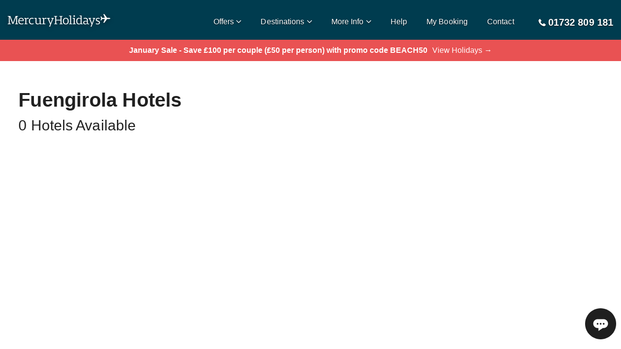

--- FILE ---
content_type: text/html; charset=utf-8
request_url: https://www.mercuryholidays.co.uk/destination/europe/spain/costa-del-sol/fuengirola/hotels
body_size: 23015
content:
<!DOCTYPE html><html lang="en-GB"><head><meta charSet="utf-8" data-next-head=""/><meta name="viewport" content="width=device-width, shrink-to-fit=no, initial-scale=1.0" data-next-head=""/><title data-next-head="">Fuengirola Hotels | Mercury Holidays</title><meta name="description" content="Choose from a great selection of hand-picked hotels in Fuengirola. Book one of our Fuengirola hotel deals online today." data-next-head=""/><meta name="referrer" content="strict-origin-when-cross-origin" data-next-head=""/><link rel="alternate" href="https://www.mercuryholidays.co.uk/destination/europe/spain/costa-del-sol/fuengirola/hotels" hrefLang="en-GB" data-next-head=""/><link rel="alternate" href="https://www.mercuryholidays.ie/destination/europe/spain/costa-del-sol/fuengirola/hotels" hrefLang="en-IE" data-next-head=""/><link rel="alternate" href="https://www.mercuryholidays.co.uk/destination/europe/spain/costa-del-sol/fuengirola/hotels" hrefLang="x-default" data-next-head=""/><link rel="canonical" href="https://www.mercuryholidays.co.uk/destination/europe/spain/costa-del-sol/fuengirola/hotels" data-next-head=""/><link rel="preload" href="/fonts/Mercury-Holidays-Icons/Mercury-Holidays-Icons.woff2" as="font" crossorigin="" data-next-head=""/><meta name="emotion-insertion-point" content=""/><link rel="preconnect" href="https://api2.mercuryholidays.co.uk"/><link rel="preconnect" href="https://content.mercuryholidays.co.uk"/><link rel="preconnect" href="https://content.mercuryholidays.co.uk"/><link rel="preconnect" href="https://images.mercuryholidays.co.uk"/><link rel="preconnect" href="https://image-stock-2.mercuryholidays.co.uk"/><link rel="icon" href="/favicon.ico"/><link rel="preload" href="/20260122103803-0cf0003-27933-assets/_next/static/chunks/8484a27bf59fa2d6.css" as="style"/><meta name="sentry-trace" content="d588c0480358b414eaa3e07820b72d92-2d55ac86dcdf1448-1"/><meta name="baggage" content="sentry-environment=production,sentry-release=production,sentry-public_key=5e3754cf12844b8055297f8226ce1656,sentry-trace_id=d588c0480358b414eaa3e07820b72d92,sentry-org_id=1012037,sentry-transaction=GET%20%2Fdestination%2F%5Bcontinent%5D%2F%5Bcountry%5D%2F%5Bregion%5D%2F%5Bresort%5D%2Fhotels,sentry-sampled=true,sentry-sample_rand=0.3644374121785017,sentry-sample_rate=1"/><noscript id="jss-insertion-point" data-next-head=""></noscript><link href="https://fonts.googleapis.com/icon?family=Material+Icons"/><link rel="stylesheet" href="/20260122103803-0cf0003-27933-assets/_next/static/chunks/8484a27bf59fa2d6.css" data-n-p=""/><noscript data-n-css=""></noscript><script src="/20260122103803-0cf0003-27933-assets/_next/static/chunks/9f24d7703b74c630.js" defer=""></script><script src="/20260122103803-0cf0003-27933-assets/_next/static/chunks/c6231bdd8668200c.js" defer=""></script><script src="/20260122103803-0cf0003-27933-assets/_next/static/chunks/4c6b500aac214341.js" defer=""></script><script src="/20260122103803-0cf0003-27933-assets/_next/static/chunks/a919e314422802a5.js" defer=""></script><script src="/20260122103803-0cf0003-27933-assets/_next/static/chunks/41d3eab86bcaccda.js" defer=""></script><script src="/20260122103803-0cf0003-27933-assets/_next/static/chunks/692d5a7bef6de9bb.js" defer=""></script><script src="/20260122103803-0cf0003-27933-assets/_next/static/chunks/9503f98138d3e9d8.js" defer=""></script><script src="/20260122103803-0cf0003-27933-assets/_next/static/chunks/e41ba6f717915877.js" defer=""></script><script src="/20260122103803-0cf0003-27933-assets/_next/static/chunks/42f8a95f2409b3f7.js" defer=""></script><script src="/20260122103803-0cf0003-27933-assets/_next/static/chunks/73f4faac450b2ada.js" defer=""></script><script src="/20260122103803-0cf0003-27933-assets/_next/static/chunks/53806d2687362422.js" defer=""></script><script src="/20260122103803-0cf0003-27933-assets/_next/static/chunks/21adc6614190e4c1.js" defer=""></script><script src="/20260122103803-0cf0003-27933-assets/_next/static/chunks/d8ba73526800e3d0.js" defer=""></script><script src="/20260122103803-0cf0003-27933-assets/_next/static/chunks/c875de4e06ec4a0b.js" defer=""></script><script src="/20260122103803-0cf0003-27933-assets/_next/static/chunks/4460e338a591ea3b.js" defer=""></script><script src="/20260122103803-0cf0003-27933-assets/_next/static/chunks/401266140612822c.js" defer=""></script><script src="/20260122103803-0cf0003-27933-assets/_next/static/chunks/0bace7d55a86e8a6.js" defer=""></script><script src="/20260122103803-0cf0003-27933-assets/_next/static/chunks/turbopack-e13bc4f19e33c652.js" defer=""></script><script src="/20260122103803-0cf0003-27933-assets/_next/static/chunks/330e183b55d7dd27.js" defer=""></script><script src="/20260122103803-0cf0003-27933-assets/_next/static/chunks/87398934b4ee8681.js" defer=""></script><script src="/20260122103803-0cf0003-27933-assets/_next/static/chunks/39e3b20f13a100d2.js" defer=""></script><script src="/20260122103803-0cf0003-27933-assets/_next/static/chunks/35645b5cf26b9c35.js" defer=""></script><script src="/20260122103803-0cf0003-27933-assets/_next/static/chunks/2df653e2596e3ca5.js" defer=""></script><script src="/20260122103803-0cf0003-27933-assets/_next/static/chunks/07bb48d1b9ee7e5b.js" defer=""></script><script src="/20260122103803-0cf0003-27933-assets/_next/static/chunks/b023601bd0687ead.js" defer=""></script><script src="/20260122103803-0cf0003-27933-assets/_next/static/chunks/fb1add81b4a9b8b5.js" defer=""></script><script src="/20260122103803-0cf0003-27933-assets/_next/static/chunks/6c74a73bf0d70ca1.js" defer=""></script><script src="/20260122103803-0cf0003-27933-assets/_next/static/chunks/45f1eb111da43f37.js" defer=""></script><script src="/20260122103803-0cf0003-27933-assets/_next/static/chunks/1b122c43a23236b7.js" defer=""></script><script src="/20260122103803-0cf0003-27933-assets/_next/static/chunks/baebc4085c6d4875.js" defer=""></script><script src="/20260122103803-0cf0003-27933-assets/_next/static/chunks/c87e4edb5a3578dd.js" defer=""></script><script src="/20260122103803-0cf0003-27933-assets/_next/static/chunks/afcfbc279509b2cc.js" defer=""></script><script src="/20260122103803-0cf0003-27933-assets/_next/static/chunks/34fb13cbd6c3e78d.js" defer=""></script><script src="/20260122103803-0cf0003-27933-assets/_next/static/chunks/152364d304cf0ae7.js" defer=""></script><script src="/20260122103803-0cf0003-27933-assets/_next/static/chunks/37565f77f631268d.js" defer=""></script><script src="/20260122103803-0cf0003-27933-assets/_next/static/chunks/a1318037fb65d1fa.js" defer=""></script><script src="/20260122103803-0cf0003-27933-assets/_next/static/chunks/8d8f8b41e7d2f7d8.js" defer=""></script><script src="/20260122103803-0cf0003-27933-assets/_next/static/chunks/dc5c888448c4b248.js" defer=""></script><script src="/20260122103803-0cf0003-27933-assets/_next/static/chunks/c20b3f75237d1b46.js" defer=""></script><script src="/20260122103803-0cf0003-27933-assets/_next/static/chunks/3638df1f4b3db526.js" defer=""></script><script src="/20260122103803-0cf0003-27933-assets/_next/static/chunks/674697d5a9b5a615.js" defer=""></script><script src="/20260122103803-0cf0003-27933-assets/_next/static/chunks/f2f5454a24de0a86.js" defer=""></script><script src="/20260122103803-0cf0003-27933-assets/_next/static/chunks/30a68548d3ccc05a.js" defer=""></script><script src="/20260122103803-0cf0003-27933-assets/_next/static/chunks/a325bef768f56540.js" defer=""></script><script src="/20260122103803-0cf0003-27933-assets/_next/static/chunks/turbopack-d79aa5d765d4dbdb.js" defer=""></script><script src="/20260122103803-0cf0003-27933-assets/_next/static/20260122103803-0cf0003-27933/_ssgManifest.js" defer=""></script><script src="/20260122103803-0cf0003-27933-assets/_next/static/20260122103803-0cf0003-27933/_buildManifest.js" defer=""></script><style id="jss-server-side">.jss1 > *:first-child {
  font-size: 1.4rem;
}</style></head><body><link rel="preload" as="image" href="/assets/images/logo/mercury_holidays_logo_dark.svg"/><link rel="preload" as="image" href="/assets/images/talkdesk/chat_dots_icon.svg"/><div id="__next"><style data-emotion="css-global o6gwfi">html{-webkit-font-smoothing:antialiased;-moz-osx-font-smoothing:grayscale;box-sizing:border-box;-webkit-text-size-adjust:100%;}*,*::before,*::after{box-sizing:inherit;}strong,b{font-weight:700;}body{margin:0;color:rgba(0, 0, 0, 0.87);font-family:"Roboto","Helvetica","Arial",sans-serif;font-weight:400;font-size:1rem;line-height:1.5;letter-spacing:0.00938em;background-color:#fff;}@media print{body{background-color:#fff;}}body::backdrop{background-color:#fff;}</style><style data-emotion="css-global 1a7yk50">@font-face{font-family:'Mercury-Holidays-Icons';src:url('/fonts/Mercury-Holidays-Icons/Mercury-Holidays-Icons.eot') format('embedded-opentype'),url('/fonts/Mercury-Holidays-Icons/Mercury-Holidays-Icons.ttf') format('truetype'),url('/fonts/Mercury-Holidays-Icons/Mercury-Holidays-Icons.woff') format('woff'),url('/fonts/Mercury-Holidays-Icons/Mercury-Holidays-Icons.woff2') format('woff2'),url('/fonts/Mercury-Holidays-Icons/Mercury-Holidays-Icons.svg') format('svg');font-weight:normal;font-style:normal;font-display:swap;}[class^='mhi-'],[class*=' mhi-']{font-family:'Mercury-Holidays-Icons'!important;font-style:normal;font-weight:normal;font-variant:normal;text-transform:none;line-height:1;-webkit-font-smoothing:antialiased;-moz-osx-font-smoothing:grayscale;}.mhi-setting:before{content:'\e962';}.mhi-online-booking:before{content:'\e963';}.mhi-abta-atol:before{content:'\e964';}.mhi-airport-extras:before{content:'\e900';}.mhi-alert:before{content:'\e901';}.mhi-arrival:before{content:'\e902';}.mhi-arrow-right:before{content:'\e903';}.mhi-arrow-up:before{content:'\e904';}.mhi-best-value:before{content:'\e905';}.mhi-boat:before{content:'\e906';}.mhi-booking:before{content:'\e907';}.mhi-brochure:before{content:'\e908';}.mhi-calendar:before{content:'\e909';}.mhi-car:before{content:'\e90a';}.mhi-card:before{content:'\e90b';}.mhi-care:before{content:'\e90c';}.mhi-caret-down:before{content:'\e90d';}.mhi-caret-up:before{content:'\e90e';}.mhi-cheapest:before{content:'\e90f';}.mhi-extensions:before{content:'\e910';}.mhi-map:before{content:'\e911';}.mhi-check-in-bag:before{content:'\e912';}.mhi-check:before{content:'\e913';}.mhi-chevron-down:before{content:'\e914';}.mhi-chevron-left:before{content:'\e915';}.mhi-chevron-right:before{content:'\e916';}.mhi-chevron-up:before{content:'\e917';}.mhi-clear:before{content:'\e918';}.mhi-contact:before{content:'\e919';}.mhi-currency:before{content:'\e91a';}.mhi-departure:before{content:'\e91b';}.mhi-document:before{content:'\e91c';}.mhi-download:before{content:'\e91d';}.mhi-email:before{content:'\e91e';}.mhi-failure:before{content:'\e91f';}.mhi-faq:before{content:'\e920';}.mhi-fastest-time:before{content:'\e921';}.mhi-flight:before{content:'\e922';}.mhi-guarantee:before{content:'\e923';}.mhi-half-star:before{content:'\e924';}.mhi-hand-luggage:before{content:'\e925';}.mhi-holidays:before{content:'\e926';}.mhi-hotel:before{content:'\e927';}.mhi-info:before{content:'\e928';}.mhi-language:before{content:'\e929';}.mhi-lock:before{content:'\e92a';}.mhi-map-pin-outline:before{content:'\e92b';}.mhi-map-pin:before{content:'\e92c';}.mhi-meal:before{content:'\e92d';}.mhi-menu:before{content:'\e92e';}.mhi-minus:before{content:'\e92f';}.mhi-multi-stay:before{content:'\e930';}.mhi-nights:before{content:'\e931';}.mhi-pace:before{content:'\e932';}.mhi-pause:before{content:'\e933';}.mhi-person:before{content:'\e934';}.mhi-photo:before{content:'\e935';}.mhi-plane:before{content:'\e936';}.mhi-play:before{content:'\e937';}.mhi-plus:before{content:'\e938';}.mhi-quote:before{content:'\e939';}.mhi-rainfall:before{content:'\e93a';}.mhi-resort:before{content:'\e93b';}.mhi-room:before{content:'\e93c';}.mhi-search:before{content:'\e93d';}.mhi-star:before{content:'\e93e';}.mhi-stop:before{content:'\e93f';}.mhi-success:before{content:'\e940';}.mhi-sun:before{content:'\e941';}.mhi-telephone:before{content:'\e942';}.mhi-temprature:before{content:'\e943';}.mhi-thumbs-up:before{content:'\e944';}.mhi-tours:before{content:'\e945';}.mhi-travel-insurance:before{content:'\e946';}.mhi-trophy:before{content:'\e947';}.mhi-umbrella:before{content:'\e948';}.mhi-value:before{content:'\e949';}.mhi-visa:before{content:'\e94a';}.mhi-walk:before{content:'\e94b';}.mhi-website:before{content:'\e94c';}.mhi-warning:before{content:'\e94d';}.mhi-world:before{content:'\e94e';}.mhi-about-us:before{content:'\e94f';}.mhi-atol:before{content:'\e950';}.mhi-brochures:before{content:'\e951';}.mhi-check-in:before{content:'\e952';}.mhi-check-out:before{content:'\e953';}.mhi-coach:before{content:'\e954';}.mhi-financial-protection:before{content:'\e955';}.mhi-mobility:before{content:'\e956';}.mhi-size:before{content:'\e957';}.mhi-train:before{content:'\e958';}.mhi-wifi:before{content:'\e959';}.mhi-basket-error:before{content:'\e95a';}.mhi-sea-plane:before{content:'\e95b';}.mhi-speed-boat:before{content:'\e95c';}.mhi-photograph:before{content:'\e95d';}.mhi-search-error:before{content:'\e95e';}.mhi-arrow-left:before{content:'\e95f';}.mhi-arrow-down:before{content:'\e960';}.mhi-eye:before{content:'\e961';}</style><style data-emotion="css-global 1ooqr5z">*,body{font-display:auto;font-family:-apple-system,BlinkMacSystemFont,"Segoe UI",Helvetica,Arial,sans-serif,"Apple Color Emoji","Segoe UI Emoji","Segoe UI Symbol";line-height:1.5;}#__next{position:relative;}html,body{font-size:10px!important;background-color:white!important;color:rgba(0, 0, 0, 0.87);height:100%;width:100%;margin:0;}.react-tooltip-lite{font-size:1.4rem;border-radius:1rem;}p{font-size:1.6rem;margin:10px 0;}h1{font-size:3.2rem;font-weight:bold;margin-top:0;}@media (min-width: 960px){h1{font-size:5.6rem;}}h2{font-size:2.6rem;font-weight:bold;margin-bottom:20px;}@media (min-width: 960px){h2{font-size:4rem;}}h3{font-size:2.4rem;font-weight:bold;margin-bottom:16px;}@media (min-width: 960px){h3{font-size:3rem;}}h4{font-size:2.2rem;font-weight:bold;margin-bottom:16px;}@media (min-width: 960px){h4{font-size:2.4rem;}}h5{font-size:2rem;font-weight:bold;margin-bottom:16px;}@media (min-width: 960px){h5{font-size:2rem;}}h6{font-size:1.6rem;font-weight:bold;margin-bottom:16px;}@media (min-width: 960px){h6{font-size:1.6rem;}}hr{margin-bottom:20px;margin-top:20px;}a,a:visited,a:active{-webkit-text-decoration:underline;text-decoration:underline;color:#005672;}a:hover,a:visited:hover,a:active:hover{color:#003c4f;}body{overflow-x:hidden;}body.no-scroll{overflow:hidden;}body.no-scroll-mobile{overflow:hidden;}@media (min-width: 960px){body.no-scroll-mobile{overflow:auto;}}.grecaptcha-badge{visibility:hidden;}.lazy{background-image:url(/assets/images/fallback-images/image-loading.svg)!important;-webkit-background-size:contain;background-size:contain;-webkit-background-position:center;background-position:center;background-repeat:no-repeat;background-color:#e5e5e5;}@media (min-width: 600px){#wo_online_image{bottom:20px;}}.tmc-widget-section-blue-background,.tmc-widget-inner:before,.tmc-widget .btn{background:#005672;}div.slick-dots ul li button:before{color:#fff;font-size:1.6rem;opacity:0.6;text-shadow:0 2px 4px rgba(0, 0, 0, 0.6);}div.slick-dots ul li.slick-active button:before{color:#fff;opacity:1;}</style><style data-emotion="css pqycm5">.css-pqycm5{position:relative;width:100%;color:#000;background:#003c4f;z-index:100;}</style><nav class="css-pqycm5 eig0rrv2"><style data-emotion="css 79elbk">.css-79elbk{position:relative;}</style><div class="css-79elbk eig0rrv3"><style data-emotion="css 1jc3izw">.css-1jc3izw{padding:16px;max-width:1318px;margin-left:auto;margin-right:auto;}@media (min-width: 600px){.css-1jc3izw{margin-bottom:0;box-shadow:none;}}@media (min-width: 1280px){.css-1jc3izw{padding:16px;}}</style><div class="css-1jc3izw eig0rrv4"><style data-emotion="css 10u0roi">.css-10u0roi{width:100%;height:50px;display:-webkit-box;display:-webkit-flex;display:-ms-flexbox;display:flex;-webkit-align-items:center;-webkit-box-align:center;-ms-flex-align:center;align-items:center;-webkit-box-pack:justify;-webkit-justify-content:space-between;justify-content:space-between;z-index:1;}.css-10u0roi .MuiFab-root{background-color:#31b7bc;}.css-10u0roi .MuiFab-root:hover{background-color:#218084;}@media (min-width: 1280px){.css-10u0roi .MuiFab-root{display:none;}}</style><div data-testid="mh-nav-bar" class="css-10u0roi eblrk90"><style data-emotion="css 1p3vcts">.css-1p3vcts{display:-webkit-box;display:-webkit-flex;display:-ms-flexbox;display:flex;-webkit-box-pack:start;-ms-flex-pack:start;-webkit-justify-content:flex-start;justify-content:flex-start;-webkit-align-items:center;-webkit-box-align:center;-ms-flex-align:center;align-items:center;width:80px;height:85px;cursor:pointer;z-index:100;}@media (min-width: 1280px){.css-1p3vcts{display:none;}}</style><div data-testid="mh-navbar-hamburger" style="color:#fff;text-shadow:0px 2px 4px rgba(0, 0, 0, 0.5);font-size:2rem;margin-left:-16px;padding-left:16px" class="css-1p3vcts eblrk91"><style data-emotion="css 1o58etc">.css-1o58etc{color:#fff;text-shadow:0px 2px 4px rgba(0, 0, 0, 0.5);font-size:2rem;margin-left:-16px;padding-left:16px;}</style><style data-emotion="css pz406x">.css-pz406x{font-size:1rem;color:#404040;-webkit-transition:color 0.3s linear;transition:color 0.3s linear;opacity:1;color:#fff;text-shadow:0px 2px 4px rgba(0, 0, 0, 0.5);font-size:2rem;margin-left:-16px;padding-left:16px;}.css-pz406xhover{color:#003c4f;}</style><i data-testid="mh-Icon" class="mhi-menu css-pz406x" aria-hidden="true"></i></div><style data-emotion="css 911if0">.css-911if0{display:-webkit-box;display:-webkit-flex;display:-ms-flexbox;display:flex;-webkit-box-pack:center;-ms-flex-pack:center;-webkit-justify-content:center;justify-content:center;-webkit-align-items:center;-webkit-box-align:center;-ms-flex-align:center;align-items:center;-webkit-flex:1;-ms-flex:1;flex:1;height:30px;cursor:pointer;-webkit-filter:drop-shadow(0px 2px 4px rgba(0, 0, 0, 0.5));filter:drop-shadow(0px 2px 4px rgba(0, 0, 0, 0.5));position:absolute;left:0;margin:0;width:100%;}.css-911if0 img{max-width:200px;width:100%;}@media (min-width: 600px){.css-911if0 img{max-width:245px;}}@media (min-width: 600px){.css-911if0{position:static;left:auto;width:auto;}}@media (min-width: 960px){.css-911if0{margin:5px 0 0 0;max-width:245px;-webkit-flex:none;-ms-flex:none;flex:none;max-height:30px;}}</style><div data-testid="mh-navbar-logo" class="css-911if0 eqvd5571"><a class="css-0 eqvd5570" href="/"><style data-emotion="css 1c3h18e">.css-1c3h18e{-webkit-flex:1 0 auto;-ms-flex:1 0 auto;flex:1 0 auto;}</style><img src="/assets/images/logo/mercury_holidays_logo_dark.svg" alt="Mercury Holidays Logo" width="200" height="30" class="css-1c3h18e eqvd5572"/></a></div><style data-emotion="css y5kvax">.css-y5kvax{display:none;}@media (min-width: 1280px){.css-y5kvax{display:-webkit-box;display:-webkit-flex;display:-ms-flexbox;display:flex;list-style:none;padding:0;margin-left:20px;-webkit-flex:1;-ms-flex:1;flex:1;-webkit-box-pack:end;-ms-flex-pack:end;-webkit-justify-content:flex-end;justify-content:flex-end;}}</style><ul data-testid="mh-navbar-nav-container" class="css-y5kvax eblrk92"><style data-emotion="css j39hgq">.css-j39hgq{display:none;}@media (min-width: 960px){.css-j39hgq{display:-webkit-box;display:-webkit-flex;display:-ms-flexbox;display:flex;-webkit-box-flex-wrap:wrap;-webkit-flex-wrap:wrap;-ms-flex-wrap:wrap;flex-wrap:wrap;height:40px;-webkit-align-items:center;-webkit-box-align:center;-ms-flex-align:center;align-items:center;margin-right:20px;}.css-j39hgq:hover>i:first-of-type,.css-j39hgq:hover>span:first-of-type{color:#f38904!important;}.css-j39hgq:last-child{margin-right:0;}}</style><li data-testid="mh-navbar-item" class="css-j39hgq e6rr9cv0"><style data-emotion="css 1i4zau0">.css-1i4zau0{cursor:pointer;display:-webkit-box;display:-webkit-flex;display:-ms-flexbox;display:flex;-webkit-box-flex-wrap:nowrap;-webkit-flex-wrap:nowrap;-ms-flex-wrap:nowrap;flex-wrap:nowrap;white-space:nowrap;-webkit-align-items:center;-webkit-box-align:center;-ms-flex-align:center;align-items:center;}</style><div class="css-1i4zau0 eblrk98"><style data-emotion="css yh9hn9">.css-yh9hn9,.css-yh9hn9 a,.css-yh9hn9 a:visited{padding:10px;white-space:nowrap;padding-left:20px;padding-right:0;cursor:pointer;font-size:1.6rem;font-weight:500;line-height:2.7rem;color:#fff;-webkit-text-decoration:none;text-decoration:none;text-shadow:0px 1px 2px rgba(0, 0, 0, 0.7);}.css-yh9hn9:hover,.css-yh9hn9 a:hover,.css-yh9hn9 a:visited:hover{color:#31b7bc;}</style><span class="css-yh9hn9 elk3oad0">Offers</span><style data-emotion="css 17furrp">.css-17furrp{margin-top:1px;margin-left:5px;color:#fff;-webkit-transition:color 0.3s linear;transition:color 0.3s linear;text-shadow:0px 2px 4px rgba(0, 0, 0, 0.5);font-size:1rem;}</style><style data-emotion="css tw0slm">.css-tw0slm{margin-top:3px;margin-top:1px;margin-left:5px;color:#fff;-webkit-transition:color 0.3s linear;transition:color 0.3s linear;text-shadow:0px 2px 4px rgba(0, 0, 0, 0.5);font-size:1rem;}</style><style data-emotion="css 1okkklr">.css-1okkklr{font-size:1rem;color:#404040;-webkit-transition:color 0.3s linear;transition:color 0.3s linear;opacity:1;margin-top:3px;margin-top:1px;margin-left:5px;color:#fff;-webkit-transition:color 0.3s linear;transition:color 0.3s linear;text-shadow:0px 2px 4px rgba(0, 0, 0, 0.5);font-size:1rem;}.css-1okkklrhover{color:#003c4f;}</style><i data-testid="mh-Icon" class="mhi-chevron-down eblrk97 css-1okkklr" aria-hidden="true"></i></div><style data-emotion="css 1cly3k4">.css-1cly3k4{-webkit-flex:none;-ms-flex:none;flex:none;width:100%;-webkit-transition:opacity 0.3s linear;transition:opacity 0.3s linear;opacity:0;height:0;z-index:100;pointer-events:none;}</style><div data-testid="mh-desktop-navigation" class="css-1cly3k4 e13k5lb80"><style data-emotion="css 1dy9jtz">.css-1dy9jtz{cursor:pointer;height:14px;margin-right:-20px;position:relative;width:calc(100% + 20px);}</style><div data-testid="mh-desktop-nav-arrow" class="css-1dy9jtz e13k5lb81"><style data-emotion="css qobv09">.css-qobv09{position:absolute;border-bottom:14px solid #e5e5e5;border-left:14px solid transparent;border-right:14px solid transparent;height:0;top:0;left:50%;-webkit-transform:translateX(-50%);-moz-transform:translateX(-50%);-ms-transform:translateX(-50%);transform:translateX(-50%);width:0;z-index:100;}</style><div class="css-qobv09 e13k5lb84"></div><style data-emotion="css 1th0mu3">.css-1th0mu3{position:absolute;border-bottom:14px solid #fff;border-left:14px solid transparent;border-right:14px solid transparent;height:0;top:1px;left:50%;-webkit-transform:translateX(-50%);-moz-transform:translateX(-50%);-ms-transform:translateX(-50%);transform:translateX(-50%);width:0;z-index:100;}</style><div class="css-1th0mu3 e13k5lb85"></div></div><style data-emotion="css 1f4u9yu">.css-1f4u9yu{box-shadow:0px 2px 4px 0px #bfbfbf;border:1px solid #e5e5e5;position:absolute;text-align:center;left:0;right:0;top:81px;-webkit-transition:-webkit-transform 0.3s ease-in-out;transition:transform 0.3s ease-in-out;min-height:500px;background-color:#fff;}@media (min-width: 0px) and (-ms-high-contrast: none),(-ms-high-contrast: active){.css-1f4u9yu{-webkit-transition:opacity 0.3s linear,-webkit-transform 0.3s ease-in-out;transition:opacity 0.3s linear,transform 0.3s ease-in-out;opacity:0;z-index:100;top:81px;}}@media not all and (min-resolution:.001dpcm){.css-1f4u9yu{top:82px;}}@supports (-moz-appearance:none){.css-1f4u9yu{top:81.5px;}}</style><div data-testid="mh-desktop-nav-overlay" class="css-1f4u9yu e13k5lb82"><style data-emotion="css 1rh5zp0">.css-1rh5zp0{margin-left:auto;margin-right:auto;text-align:left;padding:16px;padding-top:0;padding-bottom:0;height:100%;color:#404040;max-width:1318px;}</style><div data-testid="mh-desktop-nav-content-container" class="css-1rh5zp0 e13k5lb83"><style data-emotion="css 9bw1i3">.css-9bw1i3{display:-webkit-box;display:-webkit-flex;display:-ms-flexbox;display:flex;min-height:100%;}.css-9bw1i3 a{-webkit-text-decoration:none;text-decoration:none;}</style><div data-testid="mh-desktop-nav-content-container" class="css-9bw1i3 e1stjeyt0"><style data-emotion="css 9mzyml">.css-9mzyml{-webkit-flex:1;-ms-flex:1;flex:1;display:-webkit-box;display:-webkit-flex;display:-ms-flexbox;display:flex;-webkit-flex-direction:column;-ms-flex-direction:column;flex-direction:column;padding-top:55px;}</style><div data-testid="mh-offers-nav-content" class="css-9mzyml e1uk57h00"><style data-emotion="css 1st2y0v">.css-1st2y0v{font-size:2rem;font-weight:bold;margin-top:10px;}@media (min-width: 960px){.css-1st2y0v{font-size:2rem;}}.css-1st2y0v span{font-size:1.6rem;}.css-1st2y0v a,.css-1st2y0v a:visited{-webkit-text-decoration:none;text-decoration:none;}.css-1st2y0v a:hover,.css-1st2y0v a:visited:hover{color:#31b7bc;}</style><h5 class="css-1st2y0v e1uk57h01">Special Offers<!-- --> <span>(<a href="/offers">view all</a>)</span></h5><style data-emotion="css 12koucc">.css-12koucc{-webkit-flex:1;-ms-flex:1;flex:1;padding:0;-webkit-column-count:4;column-count:4;padding-top:30px;padding-bottom:30px;list-style-type:none;}@media (max-width: 1318px){.css-12koucc{margin-right:16px;}}</style><ul class="css-12koucc e1uk57h03"><style data-emotion="css 1ecy7xo">.css-1ecy7xo{margin-bottom:16px;}.css-1ecy7xo a,.css-1ecy7xo a:visited,.css-1ecy7xo a:active{color:#404040;display:-webkit-box;display:-webkit-flex;display:-ms-flexbox;display:flex;-webkit-align-items:flex-start;-webkit-box-align:flex-start;-ms-flex-align:flex-start;align-items:flex-start;font-size:1.6rem;cursor:pointer;}.css-1ecy7xo a:hover,.css-1ecy7xo a:visited:hover,.css-1ecy7xo a:active:hover{color:#31b7bc;}</style><li class="css-1ecy7xo e1uk57h02"><a style="cursor:pointer;text-decoration:none;&amp;:hover,&amp;:active,&amp;:visited:[object Object]" href="/offers/all-inclusive">All-Inclusive</a></li><li class="css-1ecy7xo e1uk57h02"><a style="cursor:pointer;text-decoration:none;&amp;:hover,&amp;:active,&amp;:visited:[object Object]" href="/offers/no-single-supplement">No Single Supplement &amp; Solo Offers</a></li><li class="css-1ecy7xo e1uk57h02"><a style="cursor:pointer;text-decoration:none;&amp;:hover,&amp;:active,&amp;:visited:[object Object]" href="/offers/2nd-week-free">2nd Week Free &amp; 14 Night Offers</a></li><li class="css-1ecy7xo e1uk57h02"><a style="cursor:pointer;text-decoration:none;&amp;:hover,&amp;:active,&amp;:visited:[object Object]" href="/offers/3rd-week-free">3rd Week Free &amp; Long Stay Offers</a></li><li class="css-1ecy7xo e1uk57h02"><a style="cursor:pointer;text-decoration:none;&amp;:hover,&amp;:active,&amp;:visited:[object Object]" href="/offers/newspaper-offers">Newspaper Offers</a></li><li class="css-1ecy7xo e1uk57h02"><a style="cursor:pointer;text-decoration:none;&amp;:hover,&amp;:active,&amp;:visited:[object Object]" href="/offers/escorted-tours">Escorted Tour Offers</a></li><li class="css-1ecy7xo e1uk57h02"><a style="cursor:pointer;text-decoration:none;&amp;:hover,&amp;:active,&amp;:visited:[object Object]" href="/offers/january-sale-holidays">January Sale Holidays</a></li><li class="css-1ecy7xo e1uk57h02"><a style="cursor:pointer;text-decoration:none;&amp;:hover,&amp;:active,&amp;:visited:[object Object]" href="/offers/january-sale-tours">January Sale Tours</a></li></ul></div></div></div></div></div></li><li data-testid="mh-navbar-item" class="css-j39hgq e6rr9cv0"><div class="css-1i4zau0 eblrk98"><span class="css-yh9hn9 elk3oad0">Destinations</span><i data-testid="mh-Icon" class="mhi-chevron-down eblrk97 css-1okkklr" aria-hidden="true"></i></div><div data-testid="mh-desktop-navigation" class="css-1cly3k4 e13k5lb80"><div data-testid="mh-desktop-nav-arrow" class="css-1dy9jtz e13k5lb81"><div class="css-qobv09 e13k5lb84"></div><div class="css-1th0mu3 e13k5lb85"></div></div><div data-testid="mh-desktop-nav-overlay" class="css-1f4u9yu e13k5lb82"><div data-testid="mh-desktop-nav-content-container" class="css-1rh5zp0 e13k5lb83"><div data-testid="mh-desktop-nav-content-container" class="css-9bw1i3 e1stjeyt0"><style data-emotion="css 13pmxen">.css-13pmxen{display:-webkit-box;display:-webkit-flex;display:-ms-flexbox;display:flex;-webkit-flex:1;-ms-flex:1;flex:1;}</style><div data-testid="mh-destinations-nav-content-container" class="css-13pmxen e1xcbm620"><style data-emotion="css 1qxpnoa">.css-1qxpnoa{width:220px;padding:30px;padding-top:74px;background-color:#f2f2f2;}</style><div data-testid="mh-trip-types-container" class="css-1qxpnoa e1xcbm621"><style data-emotion="css ibm70k">.css-ibm70k{font-size:2rem;font-weight:bold;color:#404040;margin-top:0;margin-bottom:61px;white-space:nowrap;overflow:hidden;text-overflow:ellipsis;}@media (min-width: 960px){.css-ibm70k{font-size:2rem;}}</style><h5 data-testid="mh-trip-types-heading" class="css-ibm70k e1xcbm622">Trip Type</h5><style data-emotion="css 1lwrckp">.css-1lwrckp{list-style:none;padding:0;}</style><ul class="css-1lwrckp e1xcbm623"><style data-emotion="css mgr9vi">.css-mgr9vi{font-size:1.6rem;color:#31b7bc;cursor:default;margin-bottom:16px;}.css-mgr9vi:hover{color:#31b7bc;}</style><li data-testid="mh-nav-filter-item" class="css-mgr9vi e1xcbm624">Holidays</li><style data-emotion="css hmwrrh">.css-hmwrrh{font-size:1.6rem;cursor:pointer;margin-bottom:16px;}.css-hmwrrh:hover{color:#31b7bc;}</style><li data-testid="mh-nav-filter-item" class="css-hmwrrh e1xcbm624">Escorted Tours</li><li data-testid="mh-nav-filter-item" class="css-hmwrrh e1xcbm624">River Cruises</li><li data-testid="mh-nav-filter-item" class="css-hmwrrh e1xcbm624">Escorted Rail Journeys</li><li data-testid="mh-nav-filter-item" class="css-hmwrrh e1xcbm624">Solo Tours</li><li data-testid="mh-nav-filter-item" class="css-hmwrrh e1xcbm624">Escorted Walking Tours</li><li data-testid="mh-nav-filter-item" class="css-hmwrrh e1xcbm624">Private Tours</li><li data-testid="mh-nav-filter-item" class="css-hmwrrh e1xcbm624">Multi-Centre</li><li data-testid="mh-nav-filter-item" class="css-hmwrrh e1xcbm624">Cruises</li></ul></div><style data-emotion="css 1jepurv">.css-1jepurv{-webkit-flex:1;-ms-flex:1;flex:1;display:-webkit-box;display:-webkit-flex;display:-ms-flexbox;display:flex;-webkit-flex-direction:column;-ms-flex-direction:column;flex-direction:column;padding-left:95px;padding-top:55px;-webkit-transition:padding 0.3s ease-in-out;transition:padding 0.3s ease-in-out;}@media (max-width: 1318px){.css-1jepurv{padding-left:55px;}}</style><div data-testid="mh-destinations-content-container" class="css-1jepurv e1xcbm625"><style data-emotion="css viylkt">.css-viylkt{border-bottom:1px solid #e5e5e5;display:-webkit-box;display:-webkit-flex;display:-ms-flexbox;display:flex;-webkit-align-items:center;-webkit-box-align:center;-ms-flex-align:center;align-items:center;-webkit-box-pack:justify;-webkit-justify-content:space-between;justify-content:space-between;padding-bottom:16px;margin-top:8px;}@media (max-width: 1318px){.css-viylkt{margin-right:16px;}}</style><div data-testid="mh-sort-bar" class="css-viylkt e1xcbm626"><a style="cursor:pointer;text-decoration:none;&amp;:hover,&amp;:active,&amp;:visited:[object Object]" href="/trip-types/holidays"><style data-emotion="css 1dhnfi6">.css-1dhnfi6 .MuiButtonBase-root{border-radius:6px;padding:0 16px;}</style><style data-emotion="css 1vwrdlb">.css-1vwrdlb{height:40px;}.css-1vwrdlb .MuiButtonBase-root{font-family:inherit;height:40px;width:100%;color:#fff;outline:none;font-size:1.6rem;border-radius:2px;text-transform:none;}.css-1vwrdlb .MuiButtonBase-root:hover{cursor:pointer;}.css-1vwrdlb .MuiButton-label{line-height:2rem;}.css-1vwrdlb .MuiButtonBase-root{background-color:#005672;color:#fff;border:none;}.css-1vwrdlb .MuiButtonBase-root:hover{background-color:#003c4f;}.css-1vwrdlb .MuiButtonBase-root:active{background-color:#003c4f;}.css-1vwrdlb .MuiButtonBase-root:disabled{background-color:#fbfbfb;color:#fff;}.css-1vwrdlb .MuiButtonBase-root{border-radius:6px;padding:0 16px;}</style><div color="primary" class="e1xcbm627 css-1vwrdlb eua38jn1"><style data-emotion="css 56cp3w">.css-56cp3w{font-family:"Roboto","Helvetica","Arial",sans-serif;font-weight:500;font-size:0.875rem;line-height:1.75;letter-spacing:0.02857em;text-transform:uppercase;min-width:64px;padding:6px 16px;border:0;border-radius:4px;-webkit-transition:background-color 250ms cubic-bezier(0.4, 0, 0.2, 1) 0ms,box-shadow 250ms cubic-bezier(0.4, 0, 0.2, 1) 0ms,border-color 250ms cubic-bezier(0.4, 0, 0.2, 1) 0ms,color 250ms cubic-bezier(0.4, 0, 0.2, 1) 0ms;transition:background-color 250ms cubic-bezier(0.4, 0, 0.2, 1) 0ms,box-shadow 250ms cubic-bezier(0.4, 0, 0.2, 1) 0ms,border-color 250ms cubic-bezier(0.4, 0, 0.2, 1) 0ms,color 250ms cubic-bezier(0.4, 0, 0.2, 1) 0ms;padding:6px 8px;color:var(--variant-textColor);background-color:var(--variant-textBg);--variant-textColor:#1976d2;--variant-outlinedColor:#1976d2;--variant-outlinedBorder:rgba(25, 118, 210, 0.5);--variant-containedColor:#fff;--variant-containedBg:#1976d2;-webkit-transition:background-color 250ms cubic-bezier(0.4, 0, 0.2, 1) 0ms,box-shadow 250ms cubic-bezier(0.4, 0, 0.2, 1) 0ms,border-color 250ms cubic-bezier(0.4, 0, 0.2, 1) 0ms;transition:background-color 250ms cubic-bezier(0.4, 0, 0.2, 1) 0ms,box-shadow 250ms cubic-bezier(0.4, 0, 0.2, 1) 0ms,border-color 250ms cubic-bezier(0.4, 0, 0.2, 1) 0ms;}.css-56cp3w:hover{-webkit-text-decoration:none;text-decoration:none;}.css-56cp3w.Mui-disabled{color:rgba(0, 0, 0, 0.26);}@media (hover: hover){.css-56cp3w:hover{--variant-containedBg:#1565c0;--variant-textBg:rgba(25, 118, 210, 0.04);--variant-outlinedBorder:#1976d2;--variant-outlinedBg:rgba(25, 118, 210, 0.04);}}.css-56cp3w.MuiButton-loading{color:transparent;}</style><style data-emotion="css 1c69r7k">.css-1c69r7k{display:-webkit-inline-box;display:-webkit-inline-flex;display:-ms-inline-flexbox;display:inline-flex;-webkit-align-items:center;-webkit-box-align:center;-ms-flex-align:center;align-items:center;-webkit-box-pack:center;-ms-flex-pack:center;-webkit-justify-content:center;justify-content:center;position:relative;box-sizing:border-box;-webkit-tap-highlight-color:transparent;background-color:transparent;outline:0;border:0;margin:0;border-radius:0;padding:0;cursor:pointer;-webkit-user-select:none;-moz-user-select:none;-ms-user-select:none;user-select:none;vertical-align:middle;-moz-appearance:none;-webkit-appearance:none;-webkit-text-decoration:none;text-decoration:none;color:inherit;font-family:"Roboto","Helvetica","Arial",sans-serif;font-weight:500;font-size:0.875rem;line-height:1.75;letter-spacing:0.02857em;text-transform:uppercase;min-width:64px;padding:6px 16px;border:0;border-radius:4px;-webkit-transition:background-color 250ms cubic-bezier(0.4, 0, 0.2, 1) 0ms,box-shadow 250ms cubic-bezier(0.4, 0, 0.2, 1) 0ms,border-color 250ms cubic-bezier(0.4, 0, 0.2, 1) 0ms,color 250ms cubic-bezier(0.4, 0, 0.2, 1) 0ms;transition:background-color 250ms cubic-bezier(0.4, 0, 0.2, 1) 0ms,box-shadow 250ms cubic-bezier(0.4, 0, 0.2, 1) 0ms,border-color 250ms cubic-bezier(0.4, 0, 0.2, 1) 0ms,color 250ms cubic-bezier(0.4, 0, 0.2, 1) 0ms;padding:6px 8px;color:var(--variant-textColor);background-color:var(--variant-textBg);--variant-textColor:#1976d2;--variant-outlinedColor:#1976d2;--variant-outlinedBorder:rgba(25, 118, 210, 0.5);--variant-containedColor:#fff;--variant-containedBg:#1976d2;-webkit-transition:background-color 250ms cubic-bezier(0.4, 0, 0.2, 1) 0ms,box-shadow 250ms cubic-bezier(0.4, 0, 0.2, 1) 0ms,border-color 250ms cubic-bezier(0.4, 0, 0.2, 1) 0ms;transition:background-color 250ms cubic-bezier(0.4, 0, 0.2, 1) 0ms,box-shadow 250ms cubic-bezier(0.4, 0, 0.2, 1) 0ms,border-color 250ms cubic-bezier(0.4, 0, 0.2, 1) 0ms;}.css-1c69r7k::-moz-focus-inner{border-style:none;}.css-1c69r7k.Mui-disabled{pointer-events:none;cursor:default;}@media print{.css-1c69r7k{-webkit-print-color-adjust:exact;color-adjust:exact;}}.css-1c69r7k:hover{-webkit-text-decoration:none;text-decoration:none;}.css-1c69r7k.Mui-disabled{color:rgba(0, 0, 0, 0.26);}@media (hover: hover){.css-1c69r7k:hover{--variant-containedBg:#1565c0;--variant-textBg:rgba(25, 118, 210, 0.04);--variant-outlinedBorder:#1976d2;--variant-outlinedBg:rgba(25, 118, 210, 0.04);}}.css-1c69r7k.MuiButton-loading{color:transparent;}</style><button class="MuiButtonBase-root MuiButton-root MuiButton-text MuiButton-textPrimary MuiButton-sizeMedium MuiButton-textSizeMedium MuiButton-colorPrimary MuiButton-root MuiButton-text MuiButton-textPrimary MuiButton-sizeMedium MuiButton-textSizeMedium MuiButton-colorPrimary css-1c69r7k" tabindex="0" type="button" data-testid="mh-button">View All Holidays</button></div></a><style data-emotion="css k008qs">.css-k008qs{display:-webkit-box;display:-webkit-flex;display:-ms-flexbox;display:flex;}</style><div class="css-k008qs e1xcbm628"><style data-emotion="css 1fcd74x">.css-1fcd74x{font-size:2rem;font-weight:bold;white-space:nowrap;overflow:hidden;text-overflow:ellipsis;margin:0;}@media (min-width: 960px){.css-1fcd74x{font-size:2rem;}}</style><h5 data-testid="mh-sort-bar-heading" class="css-1fcd74x e1xcbm629">Sort by</h5><style data-emotion="css o0qry9">.css-o0qry9{list-style:none;padding:0;padding-left:20px;display:-webkit-box;display:-webkit-flex;display:-ms-flexbox;display:flex;-webkit-box-flex-wrap:nowrap;-webkit-flex-wrap:nowrap;-ms-flex-wrap:nowrap;flex-wrap:nowrap;}</style><ul data-testid="mh-sort-options-container" class="css-o0qry9 e1xcbm6210"><style data-emotion="css 2ql1wu">.css-2ql1wu{font-size:1.6rem;color:#31b7bc;white-space:nowrap;overflow:hidden;text-overflow:ellipsis;line-height:3rem;padding-right:20px;cursor:default;}.css-2ql1wu:hover{color:#31b7bc;}</style><li data-testid="mh-sort-option" class="css-2ql1wu e1xcbm6211">Alphabetical</li><style data-emotion="css vvhvo2">.css-vvhvo2{font-size:1.6rem;white-space:nowrap;overflow:hidden;text-overflow:ellipsis;line-height:3rem;padding-right:20px;cursor:pointer;}.css-vvhvo2:hover{color:#31b7bc;}</style><li data-testid="mh-sort-option" class="css-vvhvo2 e1xcbm6211">Flight Times</li></ul></div></div><style data-emotion="css 1r4g171">.css-1r4g171{display:block;-webkit-flex:none;-ms-flex:none;flex:none;padding:0;-webkit-column-count:4;column-count:4;padding-top:30px;padding-bottom:30px;list-style-type:none;}@media (max-width: 1318px){.css-1r4g171{margin-right:16px;}}.css-1r4g171 li{max-width:auto;}</style><ul data-testid="mh-destinations-list-container" class="css-1r4g171 e1xcbm6212"><style data-emotion="css kdbodp">.css-kdbodp{margin-bottom:16px;}.css-kdbodp a,.css-kdbodp a:visited{color:#404040;display:-webkit-box;display:-webkit-flex;display:-ms-flexbox;display:flex;-webkit-align-items:flex-start;-webkit-box-align:flex-start;-ms-flex-align:flex-start;align-items:flex-start;font-size:1.6rem;cursor:pointer;}.css-kdbodp:hover .e1xcbm6213{color:#31b7bc;}.css-kdbodp:hover .e1xcbm6215{color:#31b7bc;}</style><li data-testid="mh-destinations-country-item" class="css-kdbodp e1xcbm6214"><style data-emotion="css 1gm8qm8">.css-1gm8qm8{cursor:pointer;-webkit-text-decoration:none;text-decoration:none;}.css-1gm8qm8:hover,.css-1gm8qm8:active,.css-1gm8qm8:visited{-webkit-text-decoration:none;text-decoration:none;}</style><a data-testid="mh-destination-link" class="css-1gm8qm8" href="/destination/middle-east/united-arab-emirates/abu-dhabi/holidays"><style data-emotion="css u2ylod">.css-u2ylod{margin-top:4px;margin-right:5px;}</style><style data-emotion="css 1nhvvzq">.css-1nhvvzq{width:16px;height:16px;background-image:url(/assets/images/sprites/flag-icons-sprite.png);-webkit-background-position:0 -26px;background-position:0 -26px;margin-top:4px;margin-right:5px;}</style><div class="e1xcbm6216 css-1nhvvzq eswyto40" data-testid="mh-country-flag-component"></div><style data-emotion="css 1ig0j1i">.css-1ig0j1i{display:-webkit-box;display:-webkit-flex;display:-ms-flexbox;display:flex;-webkit-flex:1;-ms-flex:1;flex:1;-webkit-box-pack:justify;-webkit-justify-content:space-between;justify-content:space-between;padding-right:16px;}</style><span class="css-1ig0j1i e1xcbm6215">Abu Dhabi</span></a></li><li data-testid="mh-destinations-country-item" class="css-kdbodp e1xcbm6214"><a data-testid="mh-destination-link" class="css-1gm8qm8" href="/destination/europe/portugal/algarve/holidays"><style data-emotion="css 1i3ow6l">.css-1i3ow6l{width:16px;height:16px;background-image:url(/assets/images/sprites/flag-icons-sprite.png);-webkit-background-position:0 -4680px;background-position:0 -4680px;margin-top:4px;margin-right:5px;}</style><div class="e1xcbm6216 css-1i3ow6l eswyto40" data-testid="mh-country-flag-component"></div><span class="css-1ig0j1i e1xcbm6215">Algarve</span></a></li><li data-testid="mh-destinations-country-item" class="css-kdbodp e1xcbm6214"><a data-testid="mh-destination-link" class="css-1gm8qm8" href="/destination/caribbean/antigua/holidays"><style data-emotion="css z0b24e">.css-z0b24e{width:16px;height:16px;background-image:url(/assets/images/sprites/flag-icons-sprite.png);-webkit-background-position:0 -78px;background-position:0 -78px;margin-top:4px;margin-right:5px;}</style><div class="e1xcbm6216 css-z0b24e eswyto40" data-testid="mh-country-flag-component"></div><span class="css-1ig0j1i e1xcbm6215">Antigua</span></a></li><li data-testid="mh-destinations-country-item" class="css-kdbodp e1xcbm6214"><a data-testid="mh-destination-link" class="css-1gm8qm8" href="/destination/south-east-asia/indonesia/bali/holidays"><style data-emotion="css 1grntd7">.css-1grntd7{width:16px;height:16px;background-image:url(/assets/images/sprites/flag-icons-sprite.png);-webkit-background-position:0 -2574px;background-position:0 -2574px;margin-top:4px;margin-right:5px;}</style><div class="e1xcbm6216 css-1grntd7 eswyto40" data-testid="mh-country-flag-component"></div><span class="css-1ig0j1i e1xcbm6215">Bali</span></a></li><li data-testid="mh-destinations-country-item" class="css-kdbodp e1xcbm6214"><a data-testid="mh-destination-link" class="css-1gm8qm8" href="/destination/caribbean/barbados/holidays"><style data-emotion="css 1an2hz7">.css-1an2hz7{width:16px;height:16px;background-image:url(/assets/images/sprites/flag-icons-sprite.png);-webkit-background-position:0 -468px;background-position:0 -468px;margin-top:4px;margin-right:5px;}</style><div class="e1xcbm6216 css-1an2hz7 eswyto40" data-testid="mh-country-flag-component"></div><span class="css-1ig0j1i e1xcbm6215">Barbados</span></a></li><li data-testid="mh-destinations-country-item" class="css-kdbodp e1xcbm6214"><a data-testid="mh-destination-link" class="css-1gm8qm8" href="/destination/europe/spain/benidorm/holidays"><style data-emotion="css 1olavqj">.css-1olavqj{width:16px;height:16px;background-image:url(/assets/images/sprites/flag-icons-sprite.png);-webkit-background-position:0 -1742px;background-position:0 -1742px;margin-top:4px;margin-right:5px;}</style><div class="e1xcbm6216 css-1olavqj eswyto40" data-testid="mh-country-flag-component"></div><span class="css-1ig0j1i e1xcbm6215">Benidorm</span></a></li><li data-testid="mh-destinations-country-item" class="css-kdbodp e1xcbm6214"><a data-testid="mh-destination-link" class="css-1gm8qm8" href="/destination/europe/spain/costa-del-sol/holidays"><div class="e1xcbm6216 css-1olavqj eswyto40" data-testid="mh-country-flag-component"></div><span class="css-1ig0j1i e1xcbm6215">Costa del Sol</span></a></li><li data-testid="mh-destinations-country-item" class="css-kdbodp e1xcbm6214"><a data-testid="mh-destination-link" class="css-1gm8qm8" href="/destination/europe/croatia/holidays"><style data-emotion="css 1pezeoh">.css-1pezeoh{width:16px;height:16px;background-image:url(/assets/images/sprites/flag-icons-sprite.png);-webkit-background-position:0 -2470px;background-position:0 -2470px;margin-top:4px;margin-right:5px;}</style><div class="e1xcbm6216 css-1pezeoh eswyto40" data-testid="mh-country-flag-component"></div><span class="css-1ig0j1i e1xcbm6215">Croatia</span></a></li><li data-testid="mh-destinations-country-item" class="css-kdbodp e1xcbm6214"><a data-testid="mh-destination-link" class="css-1gm8qm8" href="/destination/europe/cyprus/holidays"><style data-emotion="css 1s7p7k0">.css-1s7p7k0{width:16px;height:16px;background-image:url(/assets/images/sprites/flag-icons-sprite.png);-webkit-background-position:0 -1404px;background-position:0 -1404px;margin-top:4px;margin-right:5px;}</style><div class="e1xcbm6216 css-1s7p7k0 eswyto40" data-testid="mh-country-flag-component"></div><span class="css-1ig0j1i e1xcbm6215">Cyprus</span></a></li><li data-testid="mh-destinations-country-item" class="css-kdbodp e1xcbm6214"><a data-testid="mh-destination-link" class="css-1gm8qm8" href="/destination/middle-east/united-arab-emirates/dubai/holidays"><div class="e1xcbm6216 css-1nhvvzq eswyto40" data-testid="mh-country-flag-component"></div><span class="css-1ig0j1i e1xcbm6215">Dubai</span></a></li><li data-testid="mh-destinations-country-item" class="css-kdbodp e1xcbm6214"><a data-testid="mh-destination-link" class="css-1gm8qm8" href="/destination/africa/egypt/holidays"><style data-emotion="css 1e1zkfr">.css-1e1zkfr{width:16px;height:16px;background-image:url(/assets/images/sprites/flag-icons-sprite.png);-webkit-background-position:0 -1664px;background-position:0 -1664px;margin-top:4px;margin-right:5px;}</style><div class="e1xcbm6216 css-1e1zkfr eswyto40" data-testid="mh-country-flag-component"></div><span class="css-1ig0j1i e1xcbm6215">Egypt</span></a></li><li data-testid="mh-destinations-country-item" class="css-kdbodp e1xcbm6214"><a data-testid="mh-destination-link" class="css-1gm8qm8" href="/destination/europe/spain/fuerteventura/holidays"><div class="e1xcbm6216 css-1olavqj eswyto40" data-testid="mh-country-flag-component"></div><span class="css-1ig0j1i e1xcbm6215">Fuerteventura</span></a></li><li data-testid="mh-destinations-country-item" class="css-kdbodp e1xcbm6214"><a data-testid="mh-destination-link" class="css-1gm8qm8" href="/destination/indian-subcontinent/india/goa/holidays"><style data-emotion="css 70xcms">.css-70xcms{width:16px;height:16px;background-image:url(/assets/images/sprites/flag-icons-sprite.png);-webkit-background-position:0 -2678px;background-position:0 -2678px;margin-top:4px;margin-right:5px;}</style><div class="e1xcbm6216 css-70xcms eswyto40" data-testid="mh-country-flag-component"></div><span class="css-1ig0j1i e1xcbm6215">Goa</span></a></li><li data-testid="mh-destinations-country-item" class="css-kdbodp e1xcbm6214"><a data-testid="mh-destination-link" class="css-1gm8qm8" href="/destination/europe/malta-and-gozo/gozo/holidays"><style data-emotion="css 16tah93">.css-16tah93{width:16px;height:16px;background-image:url(/assets/images/sprites/flag-icons-sprite.png);-webkit-background-position:0 -3900px;background-position:0 -3900px;margin-top:4px;margin-right:5px;}</style><div class="e1xcbm6216 css-16tah93 eswyto40" data-testid="mh-country-flag-component"></div><span class="css-1ig0j1i e1xcbm6215">Gozo</span></a></li><li data-testid="mh-destinations-country-item" class="css-kdbodp e1xcbm6214"><a data-testid="mh-destination-link" class="css-1gm8qm8" href="/destination/europe/spain/gran-canaria/holidays"><div class="e1xcbm6216 css-1olavqj eswyto40" data-testid="mh-country-flag-component"></div><span class="css-1ig0j1i e1xcbm6215">Gran Canaria</span></a></li><li data-testid="mh-destinations-country-item" class="css-kdbodp e1xcbm6214"><a data-testid="mh-destination-link" class="css-1gm8qm8" href="/destination/europe/greece/holidays"><style data-emotion="css 1hqyj9u">.css-1hqyj9u{width:16px;height:16px;background-image:url(/assets/images/sprites/flag-icons-sprite.png);-webkit-background-position:0 -2262px;background-position:0 -2262px;margin-top:4px;margin-right:5px;}</style><div class="e1xcbm6216 css-1hqyj9u eswyto40" data-testid="mh-country-flag-component"></div><span class="css-1ig0j1i e1xcbm6215">Greece</span></a></li><li data-testid="mh-destinations-country-item" class="css-kdbodp e1xcbm6214"><a data-testid="mh-destination-link" class="css-1gm8qm8" href="/destination/caribbean/grenada/holidays"><style data-emotion="css wfx39t">.css-wfx39t{width:16px;height:16px;background-image:url(/assets/images/sprites/flag-icons-sprite.png);-webkit-background-position:0 -2028px;background-position:0 -2028px;margin-top:4px;margin-right:5px;}</style><div class="e1xcbm6216 css-wfx39t eswyto40" data-testid="mh-country-flag-component"></div><span class="css-1ig0j1i e1xcbm6215">Grenada</span></a></li><li data-testid="mh-destinations-country-item" class="css-kdbodp e1xcbm6214"><a data-testid="mh-destination-link" class="css-1gm8qm8" href="/destination/caribbean/jamaica/holidays"><style data-emotion="css 1jrszwn">.css-1jrszwn{width:16px;height:16px;background-image:url(/assets/images/sprites/flag-icons-sprite.png);-webkit-background-position:0 -2834px;background-position:0 -2834px;margin-top:4px;margin-right:5px;}</style><div class="e1xcbm6216 css-1jrszwn eswyto40" data-testid="mh-country-flag-component"></div><span class="css-1ig0j1i e1xcbm6215">Jamaica</span></a></li><li data-testid="mh-destinations-country-item" class="css-kdbodp e1xcbm6214"><a data-testid="mh-destination-link" class="css-1gm8qm8" href="/destination/africa/kenya/holidays"><style data-emotion="css 1ifxgj1">.css-1ifxgj1{width:16px;height:16px;background-image:url(/assets/images/sprites/flag-icons-sprite.png);-webkit-background-position:0 -2912px;background-position:0 -2912px;margin-top:4px;margin-right:5px;}</style><div class="e1xcbm6216 css-1ifxgj1 eswyto40" data-testid="mh-country-flag-component"></div><span class="css-1ig0j1i e1xcbm6215">Kenya</span></a></li><li data-testid="mh-destinations-country-item" class="css-kdbodp e1xcbm6214"><a data-testid="mh-destination-link" class="css-1gm8qm8" href="/destination/indian-subcontinent/india/kerala/holidays"><div class="e1xcbm6216 css-70xcms eswyto40" data-testid="mh-country-flag-component"></div><span class="css-1ig0j1i e1xcbm6215">Kerala</span></a></li><li data-testid="mh-destinations-country-item" class="css-kdbodp e1xcbm6214"><a data-testid="mh-destination-link" class="css-1gm8qm8" href="/destination/europe/spain/lanzarote/holidays"><div class="e1xcbm6216 css-1olavqj eswyto40" data-testid="mh-country-flag-component"></div><span class="css-1ig0j1i e1xcbm6215">Lanzarote</span></a></li><li data-testid="mh-destinations-country-item" class="css-kdbodp e1xcbm6214"><a data-testid="mh-destination-link" class="css-1gm8qm8" href="/destination/europe/portugal/madeira/holidays"><div class="e1xcbm6216 css-1i3ow6l eswyto40" data-testid="mh-country-flag-component"></div><span class="css-1ig0j1i e1xcbm6215">Madeira</span></a></li><li data-testid="mh-destinations-country-item" class="css-kdbodp e1xcbm6214"><a data-testid="mh-destination-link" class="css-1gm8qm8" href="/destination/europe/spain/majorca/holidays"><div class="e1xcbm6216 css-1olavqj eswyto40" data-testid="mh-country-flag-component"></div><span class="css-1ig0j1i e1xcbm6215">Majorca</span></a></li><li data-testid="mh-destinations-country-item" class="css-kdbodp e1xcbm6214"><a data-testid="mh-destination-link" class="css-1gm8qm8" href="/destination/indian-ocean/maldives/holidays"><style data-emotion="css 1ahw2ky">.css-1ahw2ky{width:16px;height:16px;background-image:url(/assets/images/sprites/flag-icons-sprite.png);-webkit-background-position:0 -3952px;background-position:0 -3952px;margin-top:4px;margin-right:5px;}</style><div class="e1xcbm6216 css-1ahw2ky eswyto40" data-testid="mh-country-flag-component"></div><span class="css-1ig0j1i e1xcbm6215">Maldives</span></a></li><li data-testid="mh-destinations-country-item" class="css-kdbodp e1xcbm6214"><a data-testid="mh-destination-link" class="css-1gm8qm8" href="/destination/europe/malta-and-gozo/malta/holidays"><div class="e1xcbm6216 css-16tah93 eswyto40" data-testid="mh-country-flag-component"></div><span class="css-1ig0j1i e1xcbm6215">Malta</span></a></li><li data-testid="mh-destinations-country-item" class="css-kdbodp e1xcbm6214"><a data-testid="mh-destination-link" class="css-1gm8qm8" href="/destination/indian-ocean/mauritius/holidays"><style data-emotion="css 14v65kg">.css-14v65kg{width:16px;height:16px;background-image:url(/assets/images/sprites/flag-icons-sprite.png);-webkit-background-position:0 -3926px;background-position:0 -3926px;margin-top:4px;margin-right:5px;}</style><div class="e1xcbm6216 css-14v65kg eswyto40" data-testid="mh-country-flag-component"></div><span class="css-1ig0j1i e1xcbm6215">Mauritius</span></a></li><li data-testid="mh-destinations-country-item" class="css-kdbodp e1xcbm6214"><a data-testid="mh-destination-link" class="css-1gm8qm8" href="/destination/north-america/mexico/holidays"><style data-emotion="css 1pk3bja">.css-1pk3bja{width:16px;height:16px;background-image:url(/assets/images/sprites/flag-icons-sprite.png);-webkit-background-position:0 -4004px;background-position:0 -4004px;margin-top:4px;margin-right:5px;}</style><div class="e1xcbm6216 css-1pk3bja eswyto40" data-testid="mh-country-flag-component"></div><span class="css-1ig0j1i e1xcbm6215">Mexico</span></a></li><li data-testid="mh-destinations-country-item" class="css-kdbodp e1xcbm6214"><a data-testid="mh-destination-link" class="css-1gm8qm8" href="/destination/africa/morocco/holidays"><style data-emotion="css 1akif9l">.css-1akif9l{width:16px;height:16px;background-image:url(/assets/images/sprites/flag-icons-sprite.png);-webkit-background-position:0 -3484px;background-position:0 -3484px;margin-top:4px;margin-right:5px;}</style><div class="e1xcbm6216 css-1akif9l eswyto40" data-testid="mh-country-flag-component"></div><span class="css-1ig0j1i e1xcbm6215">Morocco</span></a></li><li data-testid="mh-destinations-country-item" class="css-kdbodp e1xcbm6214"><a data-testid="mh-destination-link" class="css-1gm8qm8" href="/destination/middle-east/oman/holidays"><style data-emotion="css 1ssux4j">.css-1ssux4j{width:16px;height:16px;background-image:url(/assets/images/sprites/flag-icons-sprite.png);-webkit-background-position:0 -4394px;background-position:0 -4394px;margin-top:4px;margin-right:5px;}</style><div class="e1xcbm6216 css-1ssux4j eswyto40" data-testid="mh-country-flag-component"></div><span class="css-1ig0j1i e1xcbm6215">Oman</span></a></li><li data-testid="mh-destinations-country-item" class="css-kdbodp e1xcbm6214"><a data-testid="mh-destination-link" class="css-1gm8qm8" href="/destination/indian-ocean/seychelles/holidays"><style data-emotion="css gc6khi">.css-gc6khi{width:16px;height:16px;background-image:url(/assets/images/sprites/flag-icons-sprite.png);-webkit-background-position:0 -4966px;background-position:0 -4966px;margin-top:4px;margin-right:5px;}</style><div class="e1xcbm6216 css-gc6khi eswyto40" data-testid="mh-country-flag-component"></div><span class="css-1ig0j1i e1xcbm6215">Seychelles</span></a></li><li data-testid="mh-destinations-country-item" class="css-kdbodp e1xcbm6214"><a data-testid="mh-destination-link" class="css-1gm8qm8" href="/destination/indian-ocean/sri-lanka/holidays"><style data-emotion="css 1fs95zf">.css-1fs95zf{width:16px;height:16px;background-image:url(/assets/images/sprites/flag-icons-sprite.png);-webkit-background-position:0 -3302px;background-position:0 -3302px;margin-top:4px;margin-right:5px;}</style><div class="e1xcbm6216 css-1fs95zf eswyto40" data-testid="mh-country-flag-component"></div><span class="css-1ig0j1i e1xcbm6215">Sri Lanka</span></a></li><li data-testid="mh-destinations-country-item" class="css-kdbodp e1xcbm6214"><a data-testid="mh-destination-link" class="css-1gm8qm8" href="/destination/caribbean/saint-lucia/holidays"><style data-emotion="css blla5h">.css-blla5h{width:16px;height:16px;background-image:url(/assets/images/sprites/flag-icons-sprite.png);-webkit-background-position:0 -3250px;background-position:0 -3250px;margin-top:4px;margin-right:5px;}</style><div class="e1xcbm6216 css-blla5h eswyto40" data-testid="mh-country-flag-component"></div><span class="css-1ig0j1i e1xcbm6215">St Lucia</span></a></li><li data-testid="mh-destinations-country-item" class="css-kdbodp e1xcbm6214"><a data-testid="mh-destination-link" class="css-1gm8qm8" href="/destination/europe/spain/tenerife/holidays"><div class="e1xcbm6216 css-1olavqj eswyto40" data-testid="mh-country-flag-component"></div><span class="css-1ig0j1i e1xcbm6215">Tenerife</span></a></li><li data-testid="mh-destinations-country-item" class="css-kdbodp e1xcbm6214"><a data-testid="mh-destination-link" class="css-1gm8qm8" href="/destination/south-east-asia/thailand/holidays"><style data-emotion="css 7l40a6">.css-7l40a6{width:16px;height:16px;background-image:url(/assets/images/sprites/flag-icons-sprite.png);-webkit-background-position:0 -5590px;background-position:0 -5590px;margin-top:4px;margin-right:5px;}</style><div class="e1xcbm6216 css-7l40a6 eswyto40" data-testid="mh-country-flag-component"></div><span class="css-1ig0j1i e1xcbm6215">Thailand</span></a></li><li data-testid="mh-destinations-country-item" class="css-kdbodp e1xcbm6214"><a data-testid="mh-destination-link" class="css-1gm8qm8" href="/destination/europe/turkey/holidays"><style data-emotion="css 14tazuh">.css-14tazuh{width:16px;height:16px;background-image:url(/assets/images/sprites/flag-icons-sprite.png);-webkit-background-position:0 -5772px;background-position:0 -5772px;margin-top:4px;margin-right:5px;}</style><div class="e1xcbm6216 css-14tazuh eswyto40" data-testid="mh-country-flag-component"></div><span class="css-1ig0j1i e1xcbm6215">Turkey</span></a></li><li data-testid="mh-destinations-country-item" class="css-kdbodp e1xcbm6214"><a data-testid="mh-destination-link" class="css-1gm8qm8" href="/destination/middle-east/united-arab-emirates/holidays"><div class="e1xcbm6216 css-1nhvvzq eswyto40" data-testid="mh-country-flag-component"></div><span class="css-1ig0j1i e1xcbm6215">United Arab Emirates</span></a></li><li data-testid="mh-destinations-country-item" class="css-kdbodp e1xcbm6214"><a data-testid="mh-destination-link" class="css-1gm8qm8" href="/destination/south-east-asia/vietnam/holidays"><style data-emotion="css 7t7xjb">.css-7t7xjb{width:16px;height:16px;background-image:url(/assets/images/sprites/flag-icons-sprite.png);-webkit-background-position:0 -6110px;background-position:0 -6110px;margin-top:4px;margin-right:5px;}</style><div class="e1xcbm6216 css-7t7xjb eswyto40" data-testid="mh-country-flag-component"></div><span class="css-1ig0j1i e1xcbm6215">Vietnam</span></a></li><a style="cursor:pointer;text-decoration:none;&amp;:hover,&amp;:active,&amp;:visited:[object Object]" href="/trip-types/holidays"><style data-emotion="css s43l0q">.css-s43l0q{font-size:1.6rem;margin-top:16px;}</style><span class="css-s43l0q e1xcbm6217">View All Holidays</span></a></ul><style data-emotion="css 19bhzs5">.css-19bhzs5{display:none;-webkit-flex:none;-ms-flex:none;flex:none;padding:0;-webkit-column-count:4;column-count:4;padding-top:30px;padding-bottom:30px;list-style-type:none;}@media (max-width: 1318px){.css-19bhzs5{margin-right:16px;}}.css-19bhzs5 li{max-width:auto;}</style><ul data-testid="mh-destinations-list-container" class="css-19bhzs5 e1xcbm6212"><li data-testid="mh-destinations-country-item" class="css-kdbodp e1xcbm6214"><a data-testid="mh-destination-link" class="css-1gm8qm8" href="/destination/europe/albania/holidays"><style data-emotion="css hplhh6">.css-hplhh6{width:16px;height:16px;background-image:url(/assets/images/sprites/flag-icons-sprite.png);-webkit-background-position:0 -130px;background-position:0 -130px;margin-top:4px;margin-right:5px;}</style><div class="e1xcbm6216 css-hplhh6 eswyto40" data-testid="mh-country-flag-component"></div><span class="css-1ig0j1i e1xcbm6215">Albania</span></a></li><li data-testid="mh-destinations-country-item" class="css-kdbodp e1xcbm6214"><a data-testid="mh-destination-link" class="css-1gm8qm8" href="/destination/latin-america/argentina/holidays"><style data-emotion="css 128edht">.css-128edht{width:16px;height:16px;background-image:url(/assets/images/sprites/flag-icons-sprite.png);-webkit-background-position:0 -260px;background-position:0 -260px;margin-top:4px;margin-right:5px;}</style><div class="e1xcbm6216 css-128edht eswyto40" data-testid="mh-country-flag-component"></div><span class="css-1ig0j1i e1xcbm6215">Argentina</span></a></li><li data-testid="mh-destinations-country-item" class="css-kdbodp e1xcbm6214"><a data-testid="mh-destination-link" class="css-1gm8qm8" href="/destination/australasia/australia/holidays"><style data-emotion="css eby5rg">.css-eby5rg{width:16px;height:16px;background-image:url(/assets/images/sprites/flag-icons-sprite.png);-webkit-background-position:0 -338px;background-position:0 -338px;margin-top:4px;margin-right:5px;}</style><div class="e1xcbm6216 css-eby5rg eswyto40" data-testid="mh-country-flag-component"></div><span class="css-1ig0j1i e1xcbm6215">Australia</span></a></li><li data-testid="mh-destinations-country-item" class="css-kdbodp e1xcbm6214"><a data-testid="mh-destination-link" class="css-1gm8qm8" href="/destination/indian-subcontinent/bhutan/holidays"><style data-emotion="css hk8dd">.css-hk8dd{width:16px;height:16px;background-image:url(/assets/images/sprites/flag-icons-sprite.png);-webkit-background-position:0 -832px;background-position:0 -832px;margin-top:4px;margin-right:5px;}</style><div class="e1xcbm6216 css-hk8dd eswyto40" data-testid="mh-country-flag-component"></div><span class="css-1ig0j1i e1xcbm6215">Bhutan</span></a></li><li data-testid="mh-destinations-country-item" class="css-kdbodp e1xcbm6214"><a data-testid="mh-destination-link" class="css-1gm8qm8" href="/destination/south-east-asia/borneo/holidays"><style data-emotion="css 1uorem8">.css-1uorem8{width:16px;height:16px;background-image:url(/assets/images/sprites/flag-icons-sprite.png);-webkit-background-position:0 -4030px;background-position:0 -4030px;margin-top:4px;margin-right:5px;}</style><div class="e1xcbm6216 css-1uorem8 eswyto40" data-testid="mh-country-flag-component"></div><span class="css-1ig0j1i e1xcbm6215">Borneo</span></a></li><li data-testid="mh-destinations-country-item" class="css-kdbodp e1xcbm6214"><a data-testid="mh-destination-link" class="css-1gm8qm8" href="/destination/africa/botswana/holidays"><style data-emotion="css avylv9">.css-avylv9{width:16px;height:16px;background-image:url(/assets/images/sprites/flag-icons-sprite.png);-webkit-background-position:0 -858px;background-position:0 -858px;margin-top:4px;margin-right:5px;}</style><div class="e1xcbm6216 css-avylv9 eswyto40" data-testid="mh-country-flag-component"></div><span class="css-1ig0j1i e1xcbm6215">Botswana</span></a></li><li data-testid="mh-destinations-country-item" class="css-kdbodp e1xcbm6214"><a data-testid="mh-destination-link" class="css-1gm8qm8" href="/destination/latin-america/brazil/holidays"><style data-emotion="css 1eo6gkl">.css-1eo6gkl{width:16px;height:16px;background-image:url(/assets/images/sprites/flag-icons-sprite.png);-webkit-background-position:0 -780px;background-position:0 -780px;margin-top:4px;margin-right:5px;}</style><div class="e1xcbm6216 css-1eo6gkl eswyto40" data-testid="mh-country-flag-component"></div><span class="css-1ig0j1i e1xcbm6215">Brazil</span></a></li><li data-testid="mh-destinations-country-item" class="css-kdbodp e1xcbm6214"><a data-testid="mh-destination-link" class="css-1gm8qm8" href="/destination/europe/bulgaria/holidays"><style data-emotion="css 950hi5">.css-950hi5{width:16px;height:16px;background-image:url(/assets/images/sprites/flag-icons-sprite.png);-webkit-background-position:0 -572px;background-position:0 -572px;margin-top:4px;margin-right:5px;}</style><div class="e1xcbm6216 css-950hi5 eswyto40" data-testid="mh-country-flag-component"></div><span class="css-1ig0j1i e1xcbm6215">Bulgaria</span></a></li><li data-testid="mh-destinations-country-item" class="css-kdbodp e1xcbm6214"><a data-testid="mh-destination-link" class="css-1gm8qm8" href="/destination/south-east-asia/cambodia/holidays"><style data-emotion="css s1kiwp">.css-s1kiwp{width:16px;height:16px;background-image:url(/assets/images/sprites/flag-icons-sprite.png);-webkit-background-position:0 -2964px;background-position:0 -2964px;margin-top:4px;margin-right:5px;}</style><div class="e1xcbm6216 css-s1kiwp eswyto40" data-testid="mh-country-flag-component"></div><span class="css-1ig0j1i e1xcbm6215">Cambodia</span></a></li><li data-testid="mh-destinations-country-item" class="css-kdbodp e1xcbm6214"><a data-testid="mh-destination-link" class="css-1gm8qm8" href="/destination/north-america/canada/holidays"><style data-emotion="css 5aibuo">.css-5aibuo{width:16px;height:16px;background-image:url(/assets/images/sprites/flag-icons-sprite.png);-webkit-background-position:0 -936px;background-position:0 -936px;margin-top:4px;margin-right:5px;}</style><div class="e1xcbm6216 css-5aibuo eswyto40" data-testid="mh-country-flag-component"></div><span class="css-1ig0j1i e1xcbm6215">Canada</span></a></li><li data-testid="mh-destinations-country-item" class="css-kdbodp e1xcbm6214"><a data-testid="mh-destination-link" class="css-1gm8qm8" href="/destination/latin-america/chile/holidays"><style data-emotion="css 1s7000u">.css-1s7000u{width:16px;height:16px;background-image:url(/assets/images/sprites/flag-icons-sprite.png);-webkit-background-position:0 -1144px;background-position:0 -1144px;margin-top:4px;margin-right:5px;}</style><div class="e1xcbm6216 css-1s7000u eswyto40" data-testid="mh-country-flag-component"></div><span class="css-1ig0j1i e1xcbm6215">Chile</span></a></li><li data-testid="mh-destinations-country-item" class="css-kdbodp e1xcbm6214"><a data-testid="mh-destination-link" class="css-1gm8qm8" href="/destination/east-asia/china/holidays"><style data-emotion="css 18e0er8">.css-18e0er8{width:16px;height:16px;background-image:url(/assets/images/sprites/flag-icons-sprite.png);-webkit-background-position:0 -1196px;background-position:0 -1196px;margin-top:4px;margin-right:5px;}</style><div class="e1xcbm6216 css-18e0er8 eswyto40" data-testid="mh-country-flag-component"></div><span class="css-1ig0j1i e1xcbm6215">China</span></a></li><li data-testid="mh-destinations-country-item" class="css-kdbodp e1xcbm6214"><a data-testid="mh-destination-link" class="css-1gm8qm8" href="/destination/latin-america/colombia/holidays"><style data-emotion="css 14qmuf">.css-14qmuf{width:16px;height:16px;background-image:url(/assets/images/sprites/flag-icons-sprite.png);-webkit-background-position:0 -1222px;background-position:0 -1222px;margin-top:4px;margin-right:5px;}</style><div class="e1xcbm6216 css-14qmuf eswyto40" data-testid="mh-country-flag-component"></div><span class="css-1ig0j1i e1xcbm6215">Colombia</span></a></li><li data-testid="mh-destinations-country-item" class="css-kdbodp e1xcbm6214"><a data-testid="mh-destination-link" class="css-1gm8qm8" href="/destination/latin-america/costa-rica/holidays"><style data-emotion="css 1uq56in">.css-1uq56in{width:16px;height:16px;background-image:url(/assets/images/sprites/flag-icons-sprite.png);-webkit-background-position:0 -1248px;background-position:0 -1248px;margin-top:4px;margin-right:5px;}</style><div class="e1xcbm6216 css-1uq56in eswyto40" data-testid="mh-country-flag-component"></div><span class="css-1ig0j1i e1xcbm6215">Costa Rica</span></a></li><li data-testid="mh-destinations-country-item" class="css-kdbodp e1xcbm6214"><a data-testid="mh-destination-link" class="css-1gm8qm8" href="/destination/europe/croatia/holidays"><div class="e1xcbm6216 css-1pezeoh eswyto40" data-testid="mh-country-flag-component"></div><span class="css-1ig0j1i e1xcbm6215">Croatia</span></a></li><li data-testid="mh-destinations-country-item" class="css-kdbodp e1xcbm6214"><a data-testid="mh-destination-link" class="css-1gm8qm8" href="/destination/latin-america/cuba/holidays"><style data-emotion="css 1ep7d4q">.css-1ep7d4q{width:16px;height:16px;background-image:url(/assets/images/sprites/flag-icons-sprite.png);-webkit-background-position:0 -1300px;background-position:0 -1300px;margin-top:4px;margin-right:5px;}</style><div class="e1xcbm6216 css-1ep7d4q eswyto40" data-testid="mh-country-flag-component"></div><span class="css-1ig0j1i e1xcbm6215">Cuba</span></a></li><li data-testid="mh-destinations-country-item" class="css-kdbodp e1xcbm6214"><a data-testid="mh-destination-link" class="css-1gm8qm8" href="/destination/latin-america/ecuador/holidays"><style data-emotion="css 17la97e">.css-17la97e{width:16px;height:16px;background-image:url(/assets/images/sprites/flag-icons-sprite.png);-webkit-background-position:0 -1612px;background-position:0 -1612px;margin-top:4px;margin-right:5px;}</style><div class="e1xcbm6216 css-17la97e eswyto40" data-testid="mh-country-flag-component"></div><span class="css-1ig0j1i e1xcbm6215">Ecuador</span></a></li><li data-testid="mh-destinations-country-item" class="css-kdbodp e1xcbm6214"><a data-testid="mh-destination-link" class="css-1gm8qm8" href="/destination/africa/egypt/holidays"><div class="e1xcbm6216 css-1e1zkfr eswyto40" data-testid="mh-country-flag-component"></div><span class="css-1ig0j1i e1xcbm6215">Egypt</span></a></li><li data-testid="mh-destinations-country-item" class="css-kdbodp e1xcbm6214"><a data-testid="mh-destination-link" class="css-1gm8qm8" href="/destination/central-asia/georgia/holidays"><style data-emotion="css rjvnq5">.css-rjvnq5{width:16px;height:16px;background-image:url(/assets/images/sprites/flag-icons-sprite.png);-webkit-background-position:0 -2054px;background-position:0 -2054px;margin-top:4px;margin-right:5px;}</style><div class="e1xcbm6216 css-rjvnq5 eswyto40" data-testid="mh-country-flag-component"></div><span class="css-1ig0j1i e1xcbm6215">Georgia</span></a></li><li data-testid="mh-destinations-country-item" class="css-kdbodp e1xcbm6214"><a data-testid="mh-destination-link" class="css-1gm8qm8" href="/destination/europe/greece/holidays"><div class="e1xcbm6216 css-1hqyj9u eswyto40" data-testid="mh-country-flag-component"></div><span class="css-1ig0j1i e1xcbm6215">Greece</span></a></li><li data-testid="mh-destinations-country-item" class="css-kdbodp e1xcbm6214"><a data-testid="mh-destination-link" class="css-1gm8qm8" href="/destination/latin-america/guatemala/holidays"><style data-emotion="css spj9t6">.css-spj9t6{width:16px;height:16px;background-image:url(/assets/images/sprites/flag-icons-sprite.png);-webkit-background-position:0 -2314px;background-position:0 -2314px;margin-top:4px;margin-right:5px;}</style><div class="e1xcbm6216 css-spj9t6 eswyto40" data-testid="mh-country-flag-component"></div><span class="css-1ig0j1i e1xcbm6215">Guatemala</span></a></li><li data-testid="mh-destinations-country-item" class="css-kdbodp e1xcbm6214"><a data-testid="mh-destination-link" class="css-1gm8qm8" href="/destination/europe/iceland/holidays"><style data-emotion="css qu9s64">.css-qu9s64{width:16px;height:16px;background-image:url(/assets/images/sprites/flag-icons-sprite.png);-webkit-background-position:0 -2756px;background-position:0 -2756px;margin-top:4px;margin-right:5px;}</style><div class="e1xcbm6216 css-qu9s64 eswyto40" data-testid="mh-country-flag-component"></div><span class="css-1ig0j1i e1xcbm6215">Iceland</span></a></li><li data-testid="mh-destinations-country-item" class="css-kdbodp e1xcbm6214"><a data-testid="mh-destination-link" class="css-1gm8qm8" href="/destination/indian-subcontinent/india/holidays"><div class="e1xcbm6216 css-70xcms eswyto40" data-testid="mh-country-flag-component"></div><span class="css-1ig0j1i e1xcbm6215">India</span></a></li><li data-testid="mh-destinations-country-item" class="css-kdbodp e1xcbm6214"><a data-testid="mh-destination-link" class="css-1gm8qm8" href="/destination/south-east-asia/indonesia/holidays"><div class="e1xcbm6216 css-1grntd7 eswyto40" data-testid="mh-country-flag-component"></div><span class="css-1ig0j1i e1xcbm6215">Indonesia</span></a></li><li data-testid="mh-destinations-country-item" class="css-kdbodp e1xcbm6214"><a data-testid="mh-destination-link" class="css-1gm8qm8" href="/destination/europe/italy/holidays"><style data-emotion="css vpszl6">.css-vpszl6{width:16px;height:16px;background-image:url(/assets/images/sprites/flag-icons-sprite.png);-webkit-background-position:0 -2782px;background-position:0 -2782px;margin-top:4px;margin-right:5px;}</style><div class="e1xcbm6216 css-vpszl6 eswyto40" data-testid="mh-country-flag-component"></div><span class="css-1ig0j1i e1xcbm6215">Italy</span></a></li><li data-testid="mh-destinations-country-item" class="css-kdbodp e1xcbm6214"><a data-testid="mh-destination-link" class="css-1gm8qm8" href="/destination/east-asia/japan/holidays"><style data-emotion="css pchym">.css-pchym{width:16px;height:16px;background-image:url(/assets/images/sprites/flag-icons-sprite.png);-webkit-background-position:0 -2886px;background-position:0 -2886px;margin-top:4px;margin-right:5px;}</style><div class="e1xcbm6216 css-pchym eswyto40" data-testid="mh-country-flag-component"></div><span class="css-1ig0j1i e1xcbm6215">Japan</span></a></li><li data-testid="mh-destinations-country-item" class="css-kdbodp e1xcbm6214"><a data-testid="mh-destination-link" class="css-1gm8qm8" href="/destination/middle-east/jordan/holidays"><style data-emotion="css czcjm6">.css-czcjm6{width:16px;height:16px;background-image:url(/assets/images/sprites/flag-icons-sprite.png);-webkit-background-position:0 -2860px;background-position:0 -2860px;margin-top:4px;margin-right:5px;}</style><div class="e1xcbm6216 css-czcjm6 eswyto40" data-testid="mh-country-flag-component"></div><span class="css-1ig0j1i e1xcbm6215">Jordan</span></a></li><li data-testid="mh-destinations-country-item" class="css-kdbodp e1xcbm6214"><a data-testid="mh-destination-link" class="css-1gm8qm8" href="/destination/central-asia/kazakhstan/holidays"><style data-emotion="css 1okgqdc">.css-1okgqdc{width:16px;height:16px;background-image:url(/assets/images/sprites/flag-icons-sprite.png);-webkit-background-position:0 -3172px;background-position:0 -3172px;margin-top:4px;margin-right:5px;}</style><div class="e1xcbm6216 css-1okgqdc eswyto40" data-testid="mh-country-flag-component"></div><span class="css-1ig0j1i e1xcbm6215">Kazakhstan</span></a></li><li data-testid="mh-destinations-country-item" class="css-kdbodp e1xcbm6214"><a data-testid="mh-destination-link" class="css-1gm8qm8" href="/destination/africa/kenya/holidays"><div class="e1xcbm6216 css-1ifxgj1 eswyto40" data-testid="mh-country-flag-component"></div><span class="css-1ig0j1i e1xcbm6215">Kenya</span></a></li><li data-testid="mh-destinations-country-item" class="css-kdbodp e1xcbm6214"><a data-testid="mh-destination-link" class="css-1gm8qm8" href="/destination/indian-subcontinent/india/kerala/holidays"><div class="e1xcbm6216 css-70xcms eswyto40" data-testid="mh-country-flag-component"></div><span class="css-1ig0j1i e1xcbm6215">Kerala</span></a></li><li data-testid="mh-destinations-country-item" class="css-kdbodp e1xcbm6214"><a data-testid="mh-destination-link" class="css-1gm8qm8" href="/destination/central-asia/kyrgyzstan/holidays"><style data-emotion="css 1rpady">.css-1rpady{width:16px;height:16px;background-image:url(/assets/images/sprites/flag-icons-sprite.png);-webkit-background-position:0 -2938px;background-position:0 -2938px;margin-top:4px;margin-right:5px;}</style><div class="e1xcbm6216 css-1rpady eswyto40" data-testid="mh-country-flag-component"></div><span class="css-1ig0j1i e1xcbm6215">Kyrgyzstan</span></a></li><li data-testid="mh-destinations-country-item" class="css-kdbodp e1xcbm6214"><a data-testid="mh-destination-link" class="css-1gm8qm8" href="/destination/south-east-asia/laos/holidays"><style data-emotion="css 13vj866">.css-13vj866{width:16px;height:16px;background-image:url(/assets/images/sprites/flag-icons-sprite.png);-webkit-background-position:0 -3198px;background-position:0 -3198px;margin-top:4px;margin-right:5px;}</style><div class="e1xcbm6216 css-13vj866 eswyto40" data-testid="mh-country-flag-component"></div><span class="css-1ig0j1i e1xcbm6215">Laos</span></a></li><li data-testid="mh-destinations-country-item" class="css-kdbodp e1xcbm6214"><a data-testid="mh-destination-link" class="css-1gm8qm8" href="/destination/europe/lithuania/holidays"><style data-emotion="css 9f53n1">.css-9f53n1{width:16px;height:16px;background-image:url(/assets/images/sprites/flag-icons-sprite.png);-webkit-background-position:0 -3380px;background-position:0 -3380px;margin-top:4px;margin-right:5px;}</style><div class="e1xcbm6216 css-9f53n1 eswyto40" data-testid="mh-country-flag-component"></div><span class="css-1ig0j1i e1xcbm6215">Lithuania</span></a></li><li data-testid="mh-destinations-country-item" class="css-kdbodp e1xcbm6214"><a data-testid="mh-destination-link" class="css-1gm8qm8" href="/destination/africa/madagascar/holidays"><style data-emotion="css e3c7n3">.css-e3c7n3{width:16px;height:16px;background-image:url(/assets/images/sprites/flag-icons-sprite.png);-webkit-background-position:0 -3614px;background-position:0 -3614px;margin-top:4px;margin-right:5px;}</style><div class="e1xcbm6216 css-e3c7n3 eswyto40" data-testid="mh-country-flag-component"></div><span class="css-1ig0j1i e1xcbm6215">Madagascar</span></a></li><li data-testid="mh-destinations-country-item" class="css-kdbodp e1xcbm6214"><a data-testid="mh-destination-link" class="css-1gm8qm8" href="/destination/south-east-asia/malaysia/holidays"><div class="e1xcbm6216 css-1uorem8 eswyto40" data-testid="mh-country-flag-component"></div><span class="css-1ig0j1i e1xcbm6215">Malaysia</span></a></li><li data-testid="mh-destinations-country-item" class="css-kdbodp e1xcbm6214"><a data-testid="mh-destination-link" class="css-1gm8qm8" href="/destination/europe/malta-and-gozo/malta/holidays"><div class="e1xcbm6216 css-16tah93 eswyto40" data-testid="mh-country-flag-component"></div><span class="css-1ig0j1i e1xcbm6215">Malta</span></a></li><li data-testid="mh-destinations-country-item" class="css-kdbodp e1xcbm6214"><a data-testid="mh-destination-link" class="css-1gm8qm8" href="/destination/north-america/mexico/holidays"><div class="e1xcbm6216 css-1pk3bja eswyto40" data-testid="mh-country-flag-component"></div><span class="css-1ig0j1i e1xcbm6215">Mexico</span></a></li><li data-testid="mh-destinations-country-item" class="css-kdbodp e1xcbm6214"><a data-testid="mh-destination-link" class="css-1gm8qm8" href="/destination/east-asia/mongolia/holidays"><style data-emotion="css 1lzsazv">.css-1lzsazv{width:16px;height:16px;background-image:url(/assets/images/sprites/flag-icons-sprite.png);-webkit-background-position:0 -3744px;background-position:0 -3744px;margin-top:4px;margin-right:5px;}</style><div class="e1xcbm6216 css-1lzsazv eswyto40" data-testid="mh-country-flag-component"></div><span class="css-1ig0j1i e1xcbm6215">Mongolia</span></a></li><li data-testid="mh-destinations-country-item" class="css-kdbodp e1xcbm6214"><a data-testid="mh-destination-link" class="css-1gm8qm8" href="/destination/africa/morocco/holidays"><div class="e1xcbm6216 css-1akif9l eswyto40" data-testid="mh-country-flag-component"></div><span class="css-1ig0j1i e1xcbm6215">Morocco</span></a></li><li data-testid="mh-destinations-country-item" class="css-kdbodp e1xcbm6214"><a data-testid="mh-destination-link" class="css-1gm8qm8" href="/destination/africa/namibia/holidays"><style data-emotion="css 14qqqix">.css-14qqqix{width:16px;height:16px;background-image:url(/assets/images/sprites/flag-icons-sprite.png);-webkit-background-position:0 -4082px;background-position:0 -4082px;margin-top:4px;margin-right:5px;}</style><div class="e1xcbm6216 css-14qqqix eswyto40" data-testid="mh-country-flag-component"></div><span class="css-1ig0j1i e1xcbm6215">Namibia</span></a></li><li data-testid="mh-destinations-country-item" class="css-kdbodp e1xcbm6214"><a data-testid="mh-destination-link" class="css-1gm8qm8" href="/destination/indian-subcontinent/nepal/holidays"><style data-emotion="css t5ek0h">.css-t5ek0h{width:16px;height:16px;background-image:url(/assets/images/sprites/flag-icons-sprite.png);-webkit-background-position:0 -4290px;background-position:0 -4290px;margin-top:4px;margin-right:5px;}</style><div class="e1xcbm6216 css-t5ek0h eswyto40" data-testid="mh-country-flag-component"></div><span class="css-1ig0j1i e1xcbm6215">Nepal</span></a></li><li data-testid="mh-destinations-country-item" class="css-kdbodp e1xcbm6214"><a data-testid="mh-destination-link" class="css-1gm8qm8" href="/destination/europe/north-macedonia/holidays"><style data-emotion="css 18ate3u">.css-18ate3u{width:16px;height:16px;background-image:url(/assets/images/sprites/flag-icons-sprite.png);-webkit-background-position:0 -3666px;background-position:0 -3666px;margin-top:4px;margin-right:5px;}</style><div class="e1xcbm6216 css-18ate3u eswyto40" data-testid="mh-country-flag-component"></div><span class="css-1ig0j1i e1xcbm6215">North Macedonia</span></a></li><li data-testid="mh-destinations-country-item" class="css-kdbodp e1xcbm6214"><a data-testid="mh-destination-link" class="css-1gm8qm8" href="/destination/latin-america/peru/holidays"><style data-emotion="css 1fyi3od">.css-1fyi3od{width:16px;height:16px;background-image:url(/assets/images/sprites/flag-icons-sprite.png);-webkit-background-position:0 -4446px;background-position:0 -4446px;margin-top:4px;margin-right:5px;}</style><div class="e1xcbm6216 css-1fyi3od eswyto40" data-testid="mh-country-flag-component"></div><span class="css-1ig0j1i e1xcbm6215">Peru</span></a></li><li data-testid="mh-destinations-country-item" class="css-kdbodp e1xcbm6214"><a data-testid="mh-destination-link" class="css-1gm8qm8" href="/destination/south-east-asia/philippines/holidays"><style data-emotion="css 1dj71qo">.css-1dj71qo{width:16px;height:16px;background-image:url(/assets/images/sprites/flag-icons-sprite.png);-webkit-background-position:0 -4524px;background-position:0 -4524px;margin-top:4px;margin-right:5px;}</style><div class="e1xcbm6216 css-1dj71qo eswyto40" data-testid="mh-country-flag-component"></div><span class="css-1ig0j1i e1xcbm6215">Philippines</span></a></li><li data-testid="mh-destinations-country-item" class="css-kdbodp e1xcbm6214"><a data-testid="mh-destination-link" class="css-1gm8qm8" href="/destination/europe/poland/holidays"><style data-emotion="css 16vw9le">.css-16vw9le{width:16px;height:16px;background-image:url(/assets/images/sprites/flag-icons-sprite.png);-webkit-background-position:0 -4576px;background-position:0 -4576px;margin-top:4px;margin-right:5px;}</style><div class="e1xcbm6216 css-16vw9le eswyto40" data-testid="mh-country-flag-component"></div><span class="css-1ig0j1i e1xcbm6215">Poland</span></a></li><li data-testid="mh-destinations-country-item" class="css-kdbodp e1xcbm6214"><a data-testid="mh-destination-link" class="css-1gm8qm8" href="/destination/europe/romania/holidays"><style data-emotion="css ky8ppz">.css-ky8ppz{width:16px;height:16px;background-image:url(/assets/images/sprites/flag-icons-sprite.png);-webkit-background-position:0 -4810px;background-position:0 -4810px;margin-top:4px;margin-right:5px;}</style><div class="e1xcbm6216 css-ky8ppz eswyto40" data-testid="mh-country-flag-component"></div><span class="css-1ig0j1i e1xcbm6215">Romania</span></a></li><li data-testid="mh-destinations-country-item" class="css-kdbodp e1xcbm6214"><a data-testid="mh-destination-link" class="css-1gm8qm8" href="/destination/africa/south-africa/holidays"><style data-emotion="css 2tx6cr">.css-2tx6cr{width:16px;height:16px;background-image:url(/assets/images/sprites/flag-icons-sprite.png);-webkit-background-position:0 -6266px;background-position:0 -6266px;margin-top:4px;margin-right:5px;}</style><div class="e1xcbm6216 css-2tx6cr eswyto40" data-testid="mh-country-flag-component"></div><span class="css-1ig0j1i e1xcbm6215">South Africa</span></a></li><li data-testid="mh-destinations-country-item" class="css-kdbodp e1xcbm6214"><a data-testid="mh-destination-link" class="css-1gm8qm8" href="/destination/east-asia/south-korea/holidays"><style data-emotion="css 1931xm4">.css-1931xm4{width:16px;height:16px;background-image:url(/assets/images/sprites/flag-icons-sprite.png);-webkit-background-position:0 -3094px;background-position:0 -3094px;margin-top:4px;margin-right:5px;}</style><div class="e1xcbm6216 css-1931xm4 eswyto40" data-testid="mh-country-flag-component"></div><span class="css-1ig0j1i e1xcbm6215">South Korea</span></a></li><li data-testid="mh-destinations-country-item" class="css-kdbodp e1xcbm6214"><a data-testid="mh-destination-link" class="css-1gm8qm8" href="/destination/europe/spain/holidays"><div class="e1xcbm6216 css-1olavqj eswyto40" data-testid="mh-country-flag-component"></div><span class="css-1ig0j1i e1xcbm6215">Spain</span></a></li><li data-testid="mh-destinations-country-item" class="css-kdbodp e1xcbm6214"><a data-testid="mh-destination-link" class="css-1gm8qm8" href="/destination/indian-ocean/sri-lanka/holidays"><div class="e1xcbm6216 css-1fs95zf eswyto40" data-testid="mh-country-flag-component"></div><span class="css-1ig0j1i e1xcbm6215">Sri Lanka</span></a></li><li data-testid="mh-destinations-country-item" class="css-kdbodp e1xcbm6214"><a data-testid="mh-destination-link" class="css-1gm8qm8" href="/destination/east-asia/taiwan/holidays"><style data-emotion="css aifcf5">.css-aifcf5{width:16px;height:16px;background-image:url(/assets/images/sprites/flag-icons-sprite.png);-webkit-background-position:0 -5720px;background-position:0 -5720px;margin-top:4px;margin-right:5px;}</style><div class="e1xcbm6216 css-aifcf5 eswyto40" data-testid="mh-country-flag-component"></div><span class="css-1ig0j1i e1xcbm6215">Taiwan</span></a></li><li data-testid="mh-destinations-country-item" class="css-kdbodp e1xcbm6214"><a data-testid="mh-destination-link" class="css-1gm8qm8" href="/destination/africa/tanzania/holidays"><style data-emotion="css 1kzkn20">.css-1kzkn20{width:16px;height:16px;background-image:url(/assets/images/sprites/flag-icons-sprite.png);-webkit-background-position:0 -5746px;background-position:0 -5746px;margin-top:4px;margin-right:5px;}</style><div class="e1xcbm6216 css-1kzkn20 eswyto40" data-testid="mh-country-flag-component"></div><span class="css-1ig0j1i e1xcbm6215">Tanzania</span></a></li><li data-testid="mh-destinations-country-item" class="css-kdbodp e1xcbm6214"><a data-testid="mh-destination-link" class="css-1gm8qm8" href="/destination/south-east-asia/thailand/holidays"><div class="e1xcbm6216 css-7l40a6 eswyto40" data-testid="mh-country-flag-component"></div><span class="css-1ig0j1i e1xcbm6215">Thailand</span></a></li><li data-testid="mh-destinations-country-item" class="css-kdbodp e1xcbm6214"><a data-testid="mh-destination-link" class="css-1gm8qm8" href="/destination/east-asia/tibet/holidays"><div class="e1xcbm6216 css-18e0er8 eswyto40" data-testid="mh-country-flag-component"></div><span class="css-1ig0j1i e1xcbm6215">Tibet</span></a></li><li data-testid="mh-destinations-country-item" class="css-kdbodp e1xcbm6214"><a data-testid="mh-destination-link" class="css-1gm8qm8" href="/destination/africa/tunisia/holidays"><style data-emotion="css 1hwiaca">.css-1hwiaca{width:16px;height:16px;background-image:url(/assets/images/sprites/flag-icons-sprite.png);-webkit-background-position:0 -5642px;background-position:0 -5642px;margin-top:4px;margin-right:5px;}</style><div class="e1xcbm6216 css-1hwiaca eswyto40" data-testid="mh-country-flag-component"></div><span class="css-1ig0j1i e1xcbm6215">Tunisia</span></a></li><li data-testid="mh-destinations-country-item" class="css-kdbodp e1xcbm6214"><a data-testid="mh-destination-link" class="css-1gm8qm8" href="/destination/europe/turkey/holidays"><div class="e1xcbm6216 css-14tazuh eswyto40" data-testid="mh-country-flag-component"></div><span class="css-1ig0j1i e1xcbm6215">Turkey</span></a></li><li data-testid="mh-destinations-country-item" class="css-kdbodp e1xcbm6214"><a data-testid="mh-destination-link" class="css-1gm8qm8" href="/destination/north-america/usa/holidays"><style data-emotion="css d6ew6p">.css-d6ew6p{width:16px;height:16px;background-image:url(/assets/images/sprites/flag-icons-sprite.png);-webkit-background-position:0 -5902px;background-position:0 -5902px;margin-top:4px;margin-right:5px;}</style><div class="e1xcbm6216 css-d6ew6p eswyto40" data-testid="mh-country-flag-component"></div><span class="css-1ig0j1i e1xcbm6215">USA</span></a></li><li data-testid="mh-destinations-country-item" class="css-kdbodp e1xcbm6214"><a data-testid="mh-destination-link" class="css-1gm8qm8" href="/destination/central-asia/uzbekistan/holidays"><style data-emotion="css q0gy59">.css-q0gy59{width:16px;height:16px;background-image:url(/assets/images/sprites/flag-icons-sprite.png);-webkit-background-position:0 -5954px;background-position:0 -5954px;margin-top:4px;margin-right:5px;}</style><div class="e1xcbm6216 css-q0gy59 eswyto40" data-testid="mh-country-flag-component"></div><span class="css-1ig0j1i e1xcbm6215">Uzbekistan</span></a></li><li data-testid="mh-destinations-country-item" class="css-kdbodp e1xcbm6214"><a data-testid="mh-destination-link" class="css-1gm8qm8" href="/destination/south-east-asia/vietnam/holidays"><div class="e1xcbm6216 css-7t7xjb eswyto40" data-testid="mh-country-flag-component"></div><span class="css-1ig0j1i e1xcbm6215">Vietnam</span></a></li><a style="cursor:pointer;text-decoration:none;&amp;:hover,&amp;:active,&amp;:visited:[object Object]" href="/trip-types/holidays"><span class="css-s43l0q e1xcbm6217">View All Holidays</span></a></ul><ul data-testid="mh-destinations-list-container" class="css-19bhzs5 e1xcbm6212"><li data-testid="mh-destinations-country-item" class="css-kdbodp e1xcbm6214"><a data-testid="mh-destination-link" class="css-1gm8qm8" href="/destination/europe/austria/holidays"><style data-emotion="css 1lao4ag">.css-1lao4ag{width:16px;height:16px;background-image:url(/assets/images/sprites/flag-icons-sprite.png);-webkit-background-position:0 -312px;background-position:0 -312px;margin-top:4px;margin-right:5px;}</style><div class="e1xcbm6216 css-1lao4ag eswyto40" data-testid="mh-country-flag-component"></div><span class="css-1ig0j1i e1xcbm6215">Austria</span></a></li><li data-testid="mh-destinations-country-item" class="css-kdbodp e1xcbm6214"><a data-testid="mh-destination-link" class="css-1gm8qm8" href="/destination/europe/czech-republic/holidays"><style data-emotion="css 2qbi18">.css-2qbi18{width:16px;height:16px;background-image:url(/assets/images/sprites/flag-icons-sprite.png);-webkit-background-position:0 -1430px;background-position:0 -1430px;margin-top:4px;margin-right:5px;}</style><div class="e1xcbm6216 css-2qbi18 eswyto40" data-testid="mh-country-flag-component"></div><span class="css-1ig0j1i e1xcbm6215">Czech Republic</span></a></li><li data-testid="mh-destinations-country-item" class="css-kdbodp e1xcbm6214"><a data-testid="mh-destination-link" class="css-1gm8qm8" href="/destination/europe/france/holidays"><style data-emotion="css dvvtvm">.css-dvvtvm{width:16px;height:16px;background-image:url(/assets/images/sprites/flag-icons-sprite.png);-webkit-background-position:0 -1950px;background-position:0 -1950px;margin-top:4px;margin-right:5px;}</style><div class="e1xcbm6216 css-dvvtvm eswyto40" data-testid="mh-country-flag-component"></div><span class="css-1ig0j1i e1xcbm6215">France</span></a></li><li data-testid="mh-destinations-country-item" class="css-kdbodp e1xcbm6214"><a data-testid="mh-destination-link" class="css-1gm8qm8" href="/destination/europe/germany/holidays"><style data-emotion="css 1g3hr3p">.css-1g3hr3p{width:16px;height:16px;background-image:url(/assets/images/sprites/flag-icons-sprite.png);-webkit-background-position:0 -1456px;background-position:0 -1456px;margin-top:4px;margin-right:5px;}</style><div class="e1xcbm6216 css-1g3hr3p eswyto40" data-testid="mh-country-flag-component"></div><span class="css-1ig0j1i e1xcbm6215">Germany</span></a></li><li data-testid="mh-destinations-country-item" class="css-kdbodp e1xcbm6214"><a data-testid="mh-destination-link" class="css-1gm8qm8" href="/destination/europe/italy/holidays"><div class="e1xcbm6216 css-vpszl6 eswyto40" data-testid="mh-country-flag-component"></div><span class="css-1ig0j1i e1xcbm6215">Italy</span></a></li><li data-testid="mh-destinations-country-item" class="css-kdbodp e1xcbm6214"><a data-testid="mh-destination-link" class="css-1gm8qm8" href="/destination/europe/netherlands/holidays"><style data-emotion="css nl1ra3">.css-nl1ra3{width:16px;height:16px;background-image:url(/assets/images/sprites/flag-icons-sprite.png);-webkit-background-position:0 -4238px;background-position:0 -4238px;margin-top:4px;margin-right:5px;}</style><div class="e1xcbm6216 css-nl1ra3 eswyto40" data-testid="mh-country-flag-component"></div><span class="css-1ig0j1i e1xcbm6215">Netherlands</span></a></li><li data-testid="mh-destinations-country-item" class="css-kdbodp e1xcbm6214"><a data-testid="mh-destination-link" class="css-1gm8qm8" href="/destination/europe/portugal/holidays"><div class="e1xcbm6216 css-1i3ow6l eswyto40" data-testid="mh-country-flag-component"></div><span class="css-1ig0j1i e1xcbm6215">Portugal</span></a></li><li data-testid="mh-destinations-country-item" class="css-kdbodp e1xcbm6214"><a data-testid="mh-destination-link" class="css-1gm8qm8" href="/destination/europe/spain/holidays"><div class="e1xcbm6216 css-1olavqj eswyto40" data-testid="mh-country-flag-component"></div><span class="css-1ig0j1i e1xcbm6215">Spain</span></a></li><a style="cursor:pointer;text-decoration:none;&amp;:hover,&amp;:active,&amp;:visited:[object Object]" href="/trip-types/holidays"><span class="css-s43l0q e1xcbm6217">View All Holidays</span></a></ul><ul data-testid="mh-destinations-list-container" class="css-19bhzs5 e1xcbm6212"><li data-testid="mh-destinations-country-item" class="css-kdbodp e1xcbm6214"><a data-testid="mh-destination-link" class="css-1gm8qm8" href="/destination/east-asia/china/holidays"><div class="e1xcbm6216 css-18e0er8 eswyto40" data-testid="mh-country-flag-component"></div><span class="css-1ig0j1i e1xcbm6215">China</span></a></li><li data-testid="mh-destinations-country-item" class="css-kdbodp e1xcbm6214"><a data-testid="mh-destination-link" class="css-1gm8qm8" href="/destination/europe/france/holidays"><div class="e1xcbm6216 css-dvvtvm eswyto40" data-testid="mh-country-flag-component"></div><span class="css-1ig0j1i e1xcbm6215">France</span></a></li><li data-testid="mh-destinations-country-item" class="css-kdbodp e1xcbm6214"><a data-testid="mh-destination-link" class="css-1gm8qm8" href="/destination/indian-subcontinent/india/holidays"><div class="e1xcbm6216 css-70xcms eswyto40" data-testid="mh-country-flag-component"></div><span class="css-1ig0j1i e1xcbm6215">India</span></a></li><li data-testid="mh-destinations-country-item" class="css-kdbodp e1xcbm6214"><a data-testid="mh-destination-link" class="css-1gm8qm8" href="/destination/east-asia/japan/holidays"><div class="e1xcbm6216 css-pchym eswyto40" data-testid="mh-country-flag-component"></div><span class="css-1ig0j1i e1xcbm6215">Japan</span></a></li><li data-testid="mh-destinations-country-item" class="css-kdbodp e1xcbm6214"><a data-testid="mh-destination-link" class="css-1gm8qm8" href="/destination/europe/norway/holidays"><style data-emotion="css 1c4w2je">.css-1c4w2je{width:16px;height:16px;background-image:url(/assets/images/sprites/flag-icons-sprite.png);-webkit-background-position:0 -4264px;background-position:0 -4264px;margin-top:4px;margin-right:5px;}</style><div class="e1xcbm6216 css-1c4w2je eswyto40" data-testid="mh-country-flag-component"></div><span class="css-1ig0j1i e1xcbm6215">Norway</span></a></li><li data-testid="mh-destinations-country-item" class="css-kdbodp e1xcbm6214"><a data-testid="mh-destination-link" class="css-1gm8qm8" href="/destination/east-asia/south-korea/holidays"><div class="e1xcbm6216 css-1931xm4 eswyto40" data-testid="mh-country-flag-component"></div><span class="css-1ig0j1i e1xcbm6215">South Korea</span></a></li><li data-testid="mh-destinations-country-item" class="css-kdbodp e1xcbm6214"><a data-testid="mh-destination-link" class="css-1gm8qm8" href="/destination/indian-ocean/sri-lanka/holidays"><div class="e1xcbm6216 css-1fs95zf eswyto40" data-testid="mh-country-flag-component"></div><span class="css-1ig0j1i e1xcbm6215">Sri Lanka</span></a></li><li data-testid="mh-destinations-country-item" class="css-kdbodp e1xcbm6214"><a data-testid="mh-destination-link" class="css-1gm8qm8" href="/destination/europe/turkey/holidays"><div class="e1xcbm6216 css-14tazuh eswyto40" data-testid="mh-country-flag-component"></div><span class="css-1ig0j1i e1xcbm6215">Turkey</span></a></li><li data-testid="mh-destinations-country-item" class="css-kdbodp e1xcbm6214"><a data-testid="mh-destination-link" class="css-1gm8qm8" href="/destination/south-east-asia/vietnam/holidays"><div class="e1xcbm6216 css-7t7xjb eswyto40" data-testid="mh-country-flag-component"></div><span class="css-1ig0j1i e1xcbm6215">Vietnam</span></a></li><a style="cursor:pointer;text-decoration:none;&amp;:hover,&amp;:active,&amp;:visited:[object Object]" href="/trip-types/holidays"><span class="css-s43l0q e1xcbm6217">View All Holidays</span></a></ul><ul data-testid="mh-destinations-list-container" class="css-19bhzs5 e1xcbm6212"><li data-testid="mh-destinations-country-item" class="css-kdbodp e1xcbm6214"><a data-testid="mh-destination-link" class="css-1gm8qm8" href="/destination/latin-america/chile/holidays"><div class="e1xcbm6216 css-1s7000u eswyto40" data-testid="mh-country-flag-component"></div><span class="css-1ig0j1i e1xcbm6215">Chile</span></a></li><li data-testid="mh-destinations-country-item" class="css-kdbodp e1xcbm6214"><a data-testid="mh-destination-link" class="css-1gm8qm8" href="/destination/east-asia/china/holidays"><div class="e1xcbm6216 css-18e0er8 eswyto40" data-testid="mh-country-flag-component"></div><span class="css-1ig0j1i e1xcbm6215">China</span></a></li><li data-testid="mh-destinations-country-item" class="css-kdbodp e1xcbm6214"><a data-testid="mh-destination-link" class="css-1gm8qm8" href="/destination/latin-america/costa-rica/holidays"><div class="e1xcbm6216 css-1uq56in eswyto40" data-testid="mh-country-flag-component"></div><span class="css-1ig0j1i e1xcbm6215">Costa Rica</span></a></li><li data-testid="mh-destinations-country-item" class="css-kdbodp e1xcbm6214"><a data-testid="mh-destination-link" class="css-1gm8qm8" href="/destination/central-asia/georgia/holidays"><div class="e1xcbm6216 css-rjvnq5 eswyto40" data-testid="mh-country-flag-component"></div><span class="css-1ig0j1i e1xcbm6215">Georgia</span></a></li><li data-testid="mh-destinations-country-item" class="css-kdbodp e1xcbm6214"><a data-testid="mh-destination-link" class="css-1gm8qm8" href="/destination/indian-subcontinent/india/holidays"><div class="e1xcbm6216 css-70xcms eswyto40" data-testid="mh-country-flag-component"></div><span class="css-1ig0j1i e1xcbm6215">India</span></a></li><li data-testid="mh-destinations-country-item" class="css-kdbodp e1xcbm6214"><a data-testid="mh-destination-link" class="css-1gm8qm8" href="/destination/south-east-asia/indonesia/holidays"><div class="e1xcbm6216 css-1grntd7 eswyto40" data-testid="mh-country-flag-component"></div><span class="css-1ig0j1i e1xcbm6215">Indonesia</span></a></li><li data-testid="mh-destinations-country-item" class="css-kdbodp e1xcbm6214"><a data-testid="mh-destination-link" class="css-1gm8qm8" href="/destination/europe/italy/holidays"><div class="e1xcbm6216 css-vpszl6 eswyto40" data-testid="mh-country-flag-component"></div><span class="css-1ig0j1i e1xcbm6215">Italy</span></a></li><li data-testid="mh-destinations-country-item" class="css-kdbodp e1xcbm6214"><a data-testid="mh-destination-link" class="css-1gm8qm8" href="/destination/middle-east/jordan/holidays"><div class="e1xcbm6216 css-czcjm6 eswyto40" data-testid="mh-country-flag-component"></div><span class="css-1ig0j1i e1xcbm6215">Jordan</span></a></li><li data-testid="mh-destinations-country-item" class="css-kdbodp e1xcbm6214"><a data-testid="mh-destination-link" class="css-1gm8qm8" href="/destination/indian-subcontinent/india/kerala/holidays"><div class="e1xcbm6216 css-70xcms eswyto40" data-testid="mh-country-flag-component"></div><span class="css-1ig0j1i e1xcbm6215">Kerala</span></a></li><li data-testid="mh-destinations-country-item" class="css-kdbodp e1xcbm6214"><a data-testid="mh-destination-link" class="css-1gm8qm8" href="/destination/south-east-asia/malaysia/holidays"><div class="e1xcbm6216 css-1uorem8 eswyto40" data-testid="mh-country-flag-component"></div><span class="css-1ig0j1i e1xcbm6215">Malaysia</span></a></li><li data-testid="mh-destinations-country-item" class="css-kdbodp e1xcbm6214"><a data-testid="mh-destination-link" class="css-1gm8qm8" href="/destination/africa/morocco/holidays"><div class="e1xcbm6216 css-1akif9l eswyto40" data-testid="mh-country-flag-component"></div><span class="css-1ig0j1i e1xcbm6215">Morocco</span></a></li><li data-testid="mh-destinations-country-item" class="css-kdbodp e1xcbm6214"><a data-testid="mh-destination-link" class="css-1gm8qm8" href="/destination/indian-subcontinent/nepal/holidays"><div class="e1xcbm6216 css-t5ek0h eswyto40" data-testid="mh-country-flag-component"></div><span class="css-1ig0j1i e1xcbm6215">Nepal</span></a></li><li data-testid="mh-destinations-country-item" class="css-kdbodp e1xcbm6214"><a data-testid="mh-destination-link" class="css-1gm8qm8" href="/destination/latin-america/peru/holidays"><div class="e1xcbm6216 css-1fyi3od eswyto40" data-testid="mh-country-flag-component"></div><span class="css-1ig0j1i e1xcbm6215">Peru</span></a></li><li data-testid="mh-destinations-country-item" class="css-kdbodp e1xcbm6214"><a data-testid="mh-destination-link" class="css-1gm8qm8" href="/destination/europe/romania/holidays"><div class="e1xcbm6216 css-ky8ppz eswyto40" data-testid="mh-country-flag-component"></div><span class="css-1ig0j1i e1xcbm6215">Romania</span></a></li><li data-testid="mh-destinations-country-item" class="css-kdbodp e1xcbm6214"><a data-testid="mh-destination-link" class="css-1gm8qm8" href="/destination/africa/south-africa/holidays"><div class="e1xcbm6216 css-2tx6cr eswyto40" data-testid="mh-country-flag-component"></div><span class="css-1ig0j1i e1xcbm6215">South Africa</span></a></li><li data-testid="mh-destinations-country-item" class="css-kdbodp e1xcbm6214"><a data-testid="mh-destination-link" class="css-1gm8qm8" href="/destination/indian-ocean/sri-lanka/holidays"><div class="e1xcbm6216 css-1fs95zf eswyto40" data-testid="mh-country-flag-component"></div><span class="css-1ig0j1i e1xcbm6215">Sri Lanka</span></a></li><li data-testid="mh-destinations-country-item" class="css-kdbodp e1xcbm6214"><a data-testid="mh-destination-link" class="css-1gm8qm8" href="/destination/south-east-asia/thailand/holidays"><div class="e1xcbm6216 css-7l40a6 eswyto40" data-testid="mh-country-flag-component"></div><span class="css-1ig0j1i e1xcbm6215">Thailand</span></a></li><li data-testid="mh-destinations-country-item" class="css-kdbodp e1xcbm6214"><a data-testid="mh-destination-link" class="css-1gm8qm8" href="/destination/central-asia/uzbekistan/holidays"><div class="e1xcbm6216 css-q0gy59 eswyto40" data-testid="mh-country-flag-component"></div><span class="css-1ig0j1i e1xcbm6215">Uzbekistan</span></a></li><li data-testid="mh-destinations-country-item" class="css-kdbodp e1xcbm6214"><a data-testid="mh-destination-link" class="css-1gm8qm8" href="/destination/south-east-asia/vietnam/holidays"><div class="e1xcbm6216 css-7t7xjb eswyto40" data-testid="mh-country-flag-component"></div><span class="css-1ig0j1i e1xcbm6215">Vietnam</span></a></li><a style="cursor:pointer;text-decoration:none;&amp;:hover,&amp;:active,&amp;:visited:[object Object]" href="/trip-types/holidays"><span class="css-s43l0q e1xcbm6217">View All Holidays</span></a></ul><style data-emotion="css mbxexr">.css-mbxexr{display:none;-webkit-flex:none;-ms-flex:none;flex:none;padding:0;padding-top:30px;padding-bottom:30px;list-style-type:none;}@media (max-width: 1318px){.css-mbxexr{margin-right:16px;}}.css-mbxexr li{max-width:30%;}</style><ul data-testid="mh-destinations-list-container" class="css-mbxexr e1xcbm6212"><li data-testid="mh-destinations-country-item" class="css-kdbodp e1xcbm6214"><a data-testid="mh-destination-link" class="css-1gm8qm8" href="/destination/europe/portugal/madeira/holidays"><div class="e1xcbm6216 css-1i3ow6l eswyto40" data-testid="mh-country-flag-component"></div><span class="css-1ig0j1i e1xcbm6215">Madeira</span></a></li><li data-testid="mh-destinations-country-item" class="css-kdbodp e1xcbm6214"><a data-testid="mh-destination-link" class="css-1gm8qm8" href="/destination/indian-subcontinent/nepal/holidays"><div class="e1xcbm6216 css-t5ek0h eswyto40" data-testid="mh-country-flag-component"></div><span class="css-1ig0j1i e1xcbm6215">Nepal</span></a></li><a style="cursor:pointer;text-decoration:none;&amp;:hover,&amp;:active,&amp;:visited:[object Object]" href="/trip-types/holidays"><span class="css-s43l0q e1xcbm6217">View All Holidays</span></a></ul><ul data-testid="mh-destinations-list-container" class="css-19bhzs5 e1xcbm6212"><li data-testid="mh-destinations-country-item" class="css-kdbodp e1xcbm6214"><a data-testid="mh-destination-link" class="css-1gm8qm8" href="/destination/europe/albania/holidays"><div class="e1xcbm6216 css-hplhh6 eswyto40" data-testid="mh-country-flag-component"></div><span class="css-1ig0j1i e1xcbm6215">Albania</span></a></li><li data-testid="mh-destinations-country-item" class="css-kdbodp e1xcbm6214"><a data-testid="mh-destination-link" class="css-1gm8qm8" href="/destination/south-east-asia/borneo/holidays"><div class="e1xcbm6216 css-1uorem8 eswyto40" data-testid="mh-country-flag-component"></div><span class="css-1ig0j1i e1xcbm6215">Borneo</span></a></li><li data-testid="mh-destinations-country-item" class="css-kdbodp e1xcbm6214"><a data-testid="mh-destination-link" class="css-1gm8qm8" href="/destination/latin-america/brazil/holidays"><div class="e1xcbm6216 css-1eo6gkl eswyto40" data-testid="mh-country-flag-component"></div><span class="css-1ig0j1i e1xcbm6215">Brazil</span></a></li><li data-testid="mh-destinations-country-item" class="css-kdbodp e1xcbm6214"><a data-testid="mh-destination-link" class="css-1gm8qm8" href="/destination/south-east-asia/cambodia/holidays"><div class="e1xcbm6216 css-s1kiwp eswyto40" data-testid="mh-country-flag-component"></div><span class="css-1ig0j1i e1xcbm6215">Cambodia</span></a></li><li data-testid="mh-destinations-country-item" class="css-kdbodp e1xcbm6214"><a data-testid="mh-destination-link" class="css-1gm8qm8" href="/destination/latin-america/chile/holidays"><div class="e1xcbm6216 css-1s7000u eswyto40" data-testid="mh-country-flag-component"></div><span class="css-1ig0j1i e1xcbm6215">Chile</span></a></li><li data-testid="mh-destinations-country-item" class="css-kdbodp e1xcbm6214"><a data-testid="mh-destination-link" class="css-1gm8qm8" href="/destination/east-asia/china/holidays"><div class="e1xcbm6216 css-18e0er8 eswyto40" data-testid="mh-country-flag-component"></div><span class="css-1ig0j1i e1xcbm6215">China</span></a></li><li data-testid="mh-destinations-country-item" class="css-kdbodp e1xcbm6214"><a data-testid="mh-destination-link" class="css-1gm8qm8" href="/destination/latin-america/colombia/holidays"><div class="e1xcbm6216 css-14qmuf eswyto40" data-testid="mh-country-flag-component"></div><span class="css-1ig0j1i e1xcbm6215">Colombia</span></a></li><li data-testid="mh-destinations-country-item" class="css-kdbodp e1xcbm6214"><a data-testid="mh-destination-link" class="css-1gm8qm8" href="/destination/latin-america/costa-rica/holidays"><div class="e1xcbm6216 css-1uq56in eswyto40" data-testid="mh-country-flag-component"></div><span class="css-1ig0j1i e1xcbm6215">Costa Rica</span></a></li><li data-testid="mh-destinations-country-item" class="css-kdbodp e1xcbm6214"><a data-testid="mh-destination-link" class="css-1gm8qm8" href="/destination/europe/croatia/holidays"><div class="e1xcbm6216 css-1pezeoh eswyto40" data-testid="mh-country-flag-component"></div><span class="css-1ig0j1i e1xcbm6215">Croatia</span></a></li><li data-testid="mh-destinations-country-item" class="css-kdbodp e1xcbm6214"><a data-testid="mh-destination-link" class="css-1gm8qm8" href="/destination/latin-america/cuba/holidays"><div class="e1xcbm6216 css-1ep7d4q eswyto40" data-testid="mh-country-flag-component"></div><span class="css-1ig0j1i e1xcbm6215">Cuba</span></a></li><li data-testid="mh-destinations-country-item" class="css-kdbodp e1xcbm6214"><a data-testid="mh-destination-link" class="css-1gm8qm8" href="/destination/latin-america/ecuador/holidays"><div class="e1xcbm6216 css-17la97e eswyto40" data-testid="mh-country-flag-component"></div><span class="css-1ig0j1i e1xcbm6215">Ecuador</span></a></li><li data-testid="mh-destinations-country-item" class="css-kdbodp e1xcbm6214"><a data-testid="mh-destination-link" class="css-1gm8qm8" href="/destination/africa/egypt/holidays"><div class="e1xcbm6216 css-1e1zkfr eswyto40" data-testid="mh-country-flag-component"></div><span class="css-1ig0j1i e1xcbm6215">Egypt</span></a></li><li data-testid="mh-destinations-country-item" class="css-kdbodp e1xcbm6214"><a data-testid="mh-destination-link" class="css-1gm8qm8" href="/destination/central-asia/georgia/holidays"><div class="e1xcbm6216 css-rjvnq5 eswyto40" data-testid="mh-country-flag-component"></div><span class="css-1ig0j1i e1xcbm6215">Georgia</span></a></li><li data-testid="mh-destinations-country-item" class="css-kdbodp e1xcbm6214"><a data-testid="mh-destination-link" class="css-1gm8qm8" href="/destination/europe/greece/holidays"><div class="e1xcbm6216 css-1hqyj9u eswyto40" data-testid="mh-country-flag-component"></div><span class="css-1ig0j1i e1xcbm6215">Greece</span></a></li><li data-testid="mh-destinations-country-item" class="css-kdbodp e1xcbm6214"><a data-testid="mh-destination-link" class="css-1gm8qm8" href="/destination/latin-america/guatemala/holidays"><div class="e1xcbm6216 css-spj9t6 eswyto40" data-testid="mh-country-flag-component"></div><span class="css-1ig0j1i e1xcbm6215">Guatemala</span></a></li><li data-testid="mh-destinations-country-item" class="css-kdbodp e1xcbm6214"><a data-testid="mh-destination-link" class="css-1gm8qm8" href="/destination/indian-subcontinent/india/holidays"><div class="e1xcbm6216 css-70xcms eswyto40" data-testid="mh-country-flag-component"></div><span class="css-1ig0j1i e1xcbm6215">India</span></a></li><li data-testid="mh-destinations-country-item" class="css-kdbodp e1xcbm6214"><a data-testid="mh-destination-link" class="css-1gm8qm8" href="/destination/south-east-asia/indonesia/holidays"><div class="e1xcbm6216 css-1grntd7 eswyto40" data-testid="mh-country-flag-component"></div><span class="css-1ig0j1i e1xcbm6215">Indonesia</span></a></li><li data-testid="mh-destinations-country-item" class="css-kdbodp e1xcbm6214"><a data-testid="mh-destination-link" class="css-1gm8qm8" href="/destination/middle-east/jordan/holidays"><div class="e1xcbm6216 css-czcjm6 eswyto40" data-testid="mh-country-flag-component"></div><span class="css-1ig0j1i e1xcbm6215">Jordan</span></a></li><li data-testid="mh-destinations-country-item" class="css-kdbodp e1xcbm6214"><a data-testid="mh-destination-link" class="css-1gm8qm8" href="/destination/central-asia/kazakhstan/holidays"><div class="e1xcbm6216 css-1okgqdc eswyto40" data-testid="mh-country-flag-component"></div><span class="css-1ig0j1i e1xcbm6215">Kazakhstan</span></a></li><li data-testid="mh-destinations-country-item" class="css-kdbodp e1xcbm6214"><a data-testid="mh-destination-link" class="css-1gm8qm8" href="/destination/africa/kenya/holidays"><div class="e1xcbm6216 css-1ifxgj1 eswyto40" data-testid="mh-country-flag-component"></div><span class="css-1ig0j1i e1xcbm6215">Kenya</span></a></li><li data-testid="mh-destinations-country-item" class="css-kdbodp e1xcbm6214"><a data-testid="mh-destination-link" class="css-1gm8qm8" href="/destination/indian-subcontinent/india/kerala/holidays"><div class="e1xcbm6216 css-70xcms eswyto40" data-testid="mh-country-flag-component"></div><span class="css-1ig0j1i e1xcbm6215">Kerala</span></a></li><li data-testid="mh-destinations-country-item" class="css-kdbodp e1xcbm6214"><a data-testid="mh-destination-link" class="css-1gm8qm8" href="/destination/south-east-asia/laos/holidays"><div class="e1xcbm6216 css-13vj866 eswyto40" data-testid="mh-country-flag-component"></div><span class="css-1ig0j1i e1xcbm6215">Laos</span></a></li><li data-testid="mh-destinations-country-item" class="css-kdbodp e1xcbm6214"><a data-testid="mh-destination-link" class="css-1gm8qm8" href="/destination/africa/madagascar/holidays"><div class="e1xcbm6216 css-e3c7n3 eswyto40" data-testid="mh-country-flag-component"></div><span class="css-1ig0j1i e1xcbm6215">Madagascar</span></a></li><li data-testid="mh-destinations-country-item" class="css-kdbodp e1xcbm6214"><a data-testid="mh-destination-link" class="css-1gm8qm8" href="/destination/europe/portugal/madeira/holidays"><div class="e1xcbm6216 css-1i3ow6l eswyto40" data-testid="mh-country-flag-component"></div><span class="css-1ig0j1i e1xcbm6215">Madeira</span></a></li><li data-testid="mh-destinations-country-item" class="css-kdbodp e1xcbm6214"><a data-testid="mh-destination-link" class="css-1gm8qm8" href="/destination/south-east-asia/malaysia/holidays"><div class="e1xcbm6216 css-1uorem8 eswyto40" data-testid="mh-country-flag-component"></div><span class="css-1ig0j1i e1xcbm6215">Malaysia</span></a></li><li data-testid="mh-destinations-country-item" class="css-kdbodp e1xcbm6214"><a data-testid="mh-destination-link" class="css-1gm8qm8" href="/destination/europe/malta-and-gozo/malta/holidays"><div class="e1xcbm6216 css-16tah93 eswyto40" data-testid="mh-country-flag-component"></div><span class="css-1ig0j1i e1xcbm6215">Malta</span></a></li><li data-testid="mh-destinations-country-item" class="css-kdbodp e1xcbm6214"><a data-testid="mh-destination-link" class="css-1gm8qm8" href="/destination/east-asia/mongolia/holidays"><div class="e1xcbm6216 css-1lzsazv eswyto40" data-testid="mh-country-flag-component"></div><span class="css-1ig0j1i e1xcbm6215">Mongolia</span></a></li><li data-testid="mh-destinations-country-item" class="css-kdbodp e1xcbm6214"><a data-testid="mh-destination-link" class="css-1gm8qm8" href="/destination/africa/morocco/holidays"><div class="e1xcbm6216 css-1akif9l eswyto40" data-testid="mh-country-flag-component"></div><span class="css-1ig0j1i e1xcbm6215">Morocco</span></a></li><li data-testid="mh-destinations-country-item" class="css-kdbodp e1xcbm6214"><a data-testid="mh-destination-link" class="css-1gm8qm8" href="/destination/africa/namibia/holidays"><div class="e1xcbm6216 css-14qqqix eswyto40" data-testid="mh-country-flag-component"></div><span class="css-1ig0j1i e1xcbm6215">Namibia</span></a></li><li data-testid="mh-destinations-country-item" class="css-kdbodp e1xcbm6214"><a data-testid="mh-destination-link" class="css-1gm8qm8" href="/destination/indian-subcontinent/nepal/holidays"><div class="e1xcbm6216 css-t5ek0h eswyto40" data-testid="mh-country-flag-component"></div><span class="css-1ig0j1i e1xcbm6215">Nepal</span></a></li><li data-testid="mh-destinations-country-item" class="css-kdbodp e1xcbm6214"><a data-testid="mh-destination-link" class="css-1gm8qm8" href="/destination/latin-america/peru/holidays"><div class="e1xcbm6216 css-1fyi3od eswyto40" data-testid="mh-country-flag-component"></div><span class="css-1ig0j1i e1xcbm6215">Peru</span></a></li><li data-testid="mh-destinations-country-item" class="css-kdbodp e1xcbm6214"><a data-testid="mh-destination-link" class="css-1gm8qm8" href="/destination/south-east-asia/philippines/holidays"><div class="e1xcbm6216 css-1dj71qo eswyto40" data-testid="mh-country-flag-component"></div><span class="css-1ig0j1i e1xcbm6215">Philippines</span></a></li><li data-testid="mh-destinations-country-item" class="css-kdbodp e1xcbm6214"><a data-testid="mh-destination-link" class="css-1gm8qm8" href="/destination/europe/romania/holidays"><div class="e1xcbm6216 css-ky8ppz eswyto40" data-testid="mh-country-flag-component"></div><span class="css-1ig0j1i e1xcbm6215">Romania</span></a></li><li data-testid="mh-destinations-country-item" class="css-kdbodp e1xcbm6214"><a data-testid="mh-destination-link" class="css-1gm8qm8" href="/destination/africa/south-africa/holidays"><div class="e1xcbm6216 css-2tx6cr eswyto40" data-testid="mh-country-flag-component"></div><span class="css-1ig0j1i e1xcbm6215">South Africa</span></a></li><li data-testid="mh-destinations-country-item" class="css-kdbodp e1xcbm6214"><a data-testid="mh-destination-link" class="css-1gm8qm8" href="/destination/indian-ocean/sri-lanka/holidays"><div class="e1xcbm6216 css-1fs95zf eswyto40" data-testid="mh-country-flag-component"></div><span class="css-1ig0j1i e1xcbm6215">Sri Lanka</span></a></li><li data-testid="mh-destinations-country-item" class="css-kdbodp e1xcbm6214"><a data-testid="mh-destination-link" class="css-1gm8qm8" href="/destination/east-asia/taiwan/holidays"><div class="e1xcbm6216 css-aifcf5 eswyto40" data-testid="mh-country-flag-component"></div><span class="css-1ig0j1i e1xcbm6215">Taiwan</span></a></li><li data-testid="mh-destinations-country-item" class="css-kdbodp e1xcbm6214"><a data-testid="mh-destination-link" class="css-1gm8qm8" href="/destination/africa/tanzania/holidays"><div class="e1xcbm6216 css-1kzkn20 eswyto40" data-testid="mh-country-flag-component"></div><span class="css-1ig0j1i e1xcbm6215">Tanzania</span></a></li><li data-testid="mh-destinations-country-item" class="css-kdbodp e1xcbm6214"><a data-testid="mh-destination-link" class="css-1gm8qm8" href="/destination/south-east-asia/thailand/holidays"><div class="e1xcbm6216 css-7l40a6 eswyto40" data-testid="mh-country-flag-component"></div><span class="css-1ig0j1i e1xcbm6215">Thailand</span></a></li><li data-testid="mh-destinations-country-item" class="css-kdbodp e1xcbm6214"><a data-testid="mh-destination-link" class="css-1gm8qm8" href="/destination/east-asia/tibet/holidays"><div class="e1xcbm6216 css-18e0er8 eswyto40" data-testid="mh-country-flag-component"></div><span class="css-1ig0j1i e1xcbm6215">Tibet</span></a></li><li data-testid="mh-destinations-country-item" class="css-kdbodp e1xcbm6214"><a data-testid="mh-destination-link" class="css-1gm8qm8" href="/destination/central-asia/uzbekistan/holidays"><div class="e1xcbm6216 css-q0gy59 eswyto40" data-testid="mh-country-flag-component"></div><span class="css-1ig0j1i e1xcbm6215">Uzbekistan</span></a></li><li data-testid="mh-destinations-country-item" class="css-kdbodp e1xcbm6214"><a data-testid="mh-destination-link" class="css-1gm8qm8" href="/destination/south-east-asia/vietnam/holidays"><div class="e1xcbm6216 css-7t7xjb eswyto40" data-testid="mh-country-flag-component"></div><span class="css-1ig0j1i e1xcbm6215">Vietnam</span></a></li><a style="cursor:pointer;text-decoration:none;&amp;:hover,&amp;:active,&amp;:visited:[object Object]" href="/trip-types/holidays"><span class="css-s43l0q e1xcbm6217">View All Holidays</span></a></ul><ul data-testid="mh-destinations-list-container" class="css-19bhzs5 e1xcbm6212"><li data-testid="mh-destinations-country-item" class="css-kdbodp e1xcbm6214"><a data-testid="mh-destination-link" class="css-1gm8qm8" href="/destination/south-east-asia/indonesia/bali/holidays"><div class="e1xcbm6216 css-1grntd7 eswyto40" data-testid="mh-country-flag-component"></div><span class="css-1ig0j1i e1xcbm6215">Bali</span></a></li><li data-testid="mh-destinations-country-item" class="css-kdbodp e1xcbm6214"><a data-testid="mh-destination-link" class="css-1gm8qm8" href="/destination/europe/cyprus/holidays"><div class="e1xcbm6216 css-1s7p7k0 eswyto40" data-testid="mh-country-flag-component"></div><span class="css-1ig0j1i e1xcbm6215">Cyprus</span></a></li><li data-testid="mh-destinations-country-item" class="css-kdbodp e1xcbm6214"><a data-testid="mh-destination-link" class="css-1gm8qm8" href="/destination/middle-east/united-arab-emirates/dubai/holidays"><div class="e1xcbm6216 css-1nhvvzq eswyto40" data-testid="mh-country-flag-component"></div><span class="css-1ig0j1i e1xcbm6215">Dubai</span></a></li><li data-testid="mh-destinations-country-item" class="css-kdbodp e1xcbm6214"><a data-testid="mh-destination-link" class="css-1gm8qm8" href="/destination/africa/kenya/holidays"><div class="e1xcbm6216 css-1ifxgj1 eswyto40" data-testid="mh-country-flag-component"></div><span class="css-1ig0j1i e1xcbm6215">Kenya</span></a></li><li data-testid="mh-destinations-country-item" class="css-kdbodp e1xcbm6214"><a data-testid="mh-destination-link" class="css-1gm8qm8" href="/destination/indian-subcontinent/india/kerala/holidays"><div class="e1xcbm6216 css-70xcms eswyto40" data-testid="mh-country-flag-component"></div><span class="css-1ig0j1i e1xcbm6215">Kerala</span></a></li><li data-testid="mh-destinations-country-item" class="css-kdbodp e1xcbm6214"><a data-testid="mh-destination-link" class="css-1gm8qm8" href="/destination/indian-ocean/maldives/holidays"><div class="e1xcbm6216 css-1ahw2ky eswyto40" data-testid="mh-country-flag-component"></div><span class="css-1ig0j1i e1xcbm6215">Maldives</span></a></li><li data-testid="mh-destinations-country-item" class="css-kdbodp e1xcbm6214"><a data-testid="mh-destination-link" class="css-1gm8qm8" href="/destination/indian-ocean/mauritius/holidays"><div class="e1xcbm6216 css-14v65kg eswyto40" data-testid="mh-country-flag-component"></div><span class="css-1ig0j1i e1xcbm6215">Mauritius</span></a></li><li data-testid="mh-destinations-country-item" class="css-kdbodp e1xcbm6214"><a data-testid="mh-destination-link" class="css-1gm8qm8" href="/destination/indian-ocean/seychelles/holidays"><div class="e1xcbm6216 css-gc6khi eswyto40" data-testid="mh-country-flag-component"></div><span class="css-1ig0j1i e1xcbm6215">Seychelles</span></a></li><li data-testid="mh-destinations-country-item" class="css-kdbodp e1xcbm6214"><a data-testid="mh-destination-link" class="css-1gm8qm8" href="/destination/africa/south-africa/holidays"><div class="e1xcbm6216 css-2tx6cr eswyto40" data-testid="mh-country-flag-component"></div><span class="css-1ig0j1i e1xcbm6215">South Africa</span></a></li><li data-testid="mh-destinations-country-item" class="css-kdbodp e1xcbm6214"><a data-testid="mh-destination-link" class="css-1gm8qm8" href="/destination/indian-ocean/sri-lanka/holidays"><div class="e1xcbm6216 css-1fs95zf eswyto40" data-testid="mh-country-flag-component"></div><span class="css-1ig0j1i e1xcbm6215">Sri Lanka</span></a></li><li data-testid="mh-destinations-country-item" class="css-kdbodp e1xcbm6214"><a data-testid="mh-destination-link" class="css-1gm8qm8" href="/destination/africa/tanzania/holidays"><div class="e1xcbm6216 css-1kzkn20 eswyto40" data-testid="mh-country-flag-component"></div><span class="css-1ig0j1i e1xcbm6215">Tanzania</span></a></li><li data-testid="mh-destinations-country-item" class="css-kdbodp e1xcbm6214"><a data-testid="mh-destination-link" class="css-1gm8qm8" href="/destination/south-east-asia/thailand/holidays"><div class="e1xcbm6216 css-7l40a6 eswyto40" data-testid="mh-country-flag-component"></div><span class="css-1ig0j1i e1xcbm6215">Thailand</span></a></li><a style="cursor:pointer;text-decoration:none;&amp;:hover,&amp;:active,&amp;:visited:[object Object]" href="/trip-types/holidays"><span class="css-s43l0q e1xcbm6217">View All Holidays</span></a></ul><ul data-testid="mh-destinations-list-container" class="css-19bhzs5 e1xcbm6212"><li data-testid="mh-destinations-country-item" class="css-kdbodp e1xcbm6214"><a data-testid="mh-destination-link" class="css-1gm8qm8" href="/destination/antarctica/antarctica/holidays"><style data-emotion="css 1xze89t">.css-1xze89t{width:16px;height:16px;background-image:url(/assets/images/sprites/flag-icons-sprite.png);-webkit-background-position:0 -234px;background-position:0 -234px;margin-top:4px;margin-right:5px;}</style><div class="e1xcbm6216 css-1xze89t eswyto40" data-testid="mh-country-flag-component"></div><span class="css-1ig0j1i e1xcbm6215">Antarctica</span></a></li><li data-testid="mh-destinations-country-item" class="css-kdbodp e1xcbm6214"><a data-testid="mh-destination-link" class="css-1gm8qm8" href="/destination/latin-america/argentina/holidays"><div class="e1xcbm6216 css-128edht eswyto40" data-testid="mh-country-flag-component"></div><span class="css-1ig0j1i e1xcbm6215">Argentina</span></a></li><li data-testid="mh-destinations-country-item" class="css-kdbodp e1xcbm6214"><a data-testid="mh-destination-link" class="css-1gm8qm8" href="/destination/australasia/australia/holidays"><div class="e1xcbm6216 css-eby5rg eswyto40" data-testid="mh-country-flag-component"></div><span class="css-1ig0j1i e1xcbm6215">Australia</span></a></li><li data-testid="mh-destinations-country-item" class="css-kdbodp e1xcbm6214"><a data-testid="mh-destination-link" class="css-1gm8qm8" href="/destination/north-america/canada/holidays"><div class="e1xcbm6216 css-5aibuo eswyto40" data-testid="mh-country-flag-component"></div><span class="css-1ig0j1i e1xcbm6215">Canada</span></a></li><li data-testid="mh-destinations-country-item" class="css-kdbodp e1xcbm6214"><a data-testid="mh-destination-link" class="css-1gm8qm8" href="/destination/latin-america/chile/holidays"><div class="e1xcbm6216 css-1s7000u eswyto40" data-testid="mh-country-flag-component"></div><span class="css-1ig0j1i e1xcbm6215">Chile</span></a></li><li data-testid="mh-destinations-country-item" class="css-kdbodp e1xcbm6214"><a data-testid="mh-destination-link" class="css-1gm8qm8" href="/destination/europe/croatia/holidays"><div class="e1xcbm6216 css-1pezeoh eswyto40" data-testid="mh-country-flag-component"></div><span class="css-1ig0j1i e1xcbm6215">Croatia</span></a></li><li data-testid="mh-destinations-country-item" class="css-kdbodp e1xcbm6214"><a data-testid="mh-destination-link" class="css-1gm8qm8" href="/destination/east-asia/china/hong-kong/holidays"><div class="e1xcbm6216 css-18e0er8 eswyto40" data-testid="mh-country-flag-component"></div><span class="css-1ig0j1i e1xcbm6215">Hong Kong</span></a></li><li data-testid="mh-destinations-country-item" class="css-kdbodp e1xcbm6214"><a data-testid="mh-destination-link" class="css-1gm8qm8" href="/destination/east-asia/japan/holidays"><div class="e1xcbm6216 css-pchym eswyto40" data-testid="mh-country-flag-component"></div><span class="css-1ig0j1i e1xcbm6215">Japan</span></a></li><li data-testid="mh-destinations-country-item" class="css-kdbodp e1xcbm6214"><a data-testid="mh-destination-link" class="css-1gm8qm8" href="/destination/australasia/new-zealand/holidays"><style data-emotion="css zmrwx4">.css-zmrwx4{width:16px;height:16px;background-image:url(/assets/images/sprites/flag-icons-sprite.png);-webkit-background-position:0 -4368px;background-position:0 -4368px;margin-top:4px;margin-right:5px;}</style><div class="e1xcbm6216 css-zmrwx4 eswyto40" data-testid="mh-country-flag-component"></div><span class="css-1ig0j1i e1xcbm6215">New Zealand</span></a></li><li data-testid="mh-destinations-country-item" class="css-kdbodp e1xcbm6214"><a data-testid="mh-destination-link" class="css-1gm8qm8" href="/destination/europe/norway/holidays"><div class="e1xcbm6216 css-1c4w2je eswyto40" data-testid="mh-country-flag-component"></div><span class="css-1ig0j1i e1xcbm6215">Norway</span></a></li><li data-testid="mh-destinations-country-item" class="css-kdbodp e1xcbm6214"><a data-testid="mh-destination-link" class="css-1gm8qm8" href="/destination/latin-america/panama/holidays"><style data-emotion="css 4tyohk">.css-4tyohk{width:16px;height:16px;background-image:url(/assets/images/sprites/flag-icons-sprite.png);-webkit-background-position:0 -4420px;background-position:0 -4420px;margin-top:4px;margin-right:5px;}</style><div class="e1xcbm6216 css-4tyohk eswyto40" data-testid="mh-country-flag-component"></div><span class="css-1ig0j1i e1xcbm6215">Panama</span></a></li><li data-testid="mh-destinations-country-item" class="css-kdbodp e1xcbm6214"><a data-testid="mh-destination-link" class="css-1gm8qm8" href="/destination/indian-ocean/seychelles/holidays"><div class="e1xcbm6216 css-gc6khi eswyto40" data-testid="mh-country-flag-component"></div><span class="css-1ig0j1i e1xcbm6215">Seychelles</span></a></li><li data-testid="mh-destinations-country-item" class="css-kdbodp e1xcbm6214"><a data-testid="mh-destination-link" class="css-1gm8qm8" href="/destination/south-east-asia/singapore/holidays"><style data-emotion="css 1aavzcy">.css-1aavzcy{width:16px;height:16px;background-image:url(/assets/images/sprites/flag-icons-sprite.png);-webkit-background-position:0 -4992px;background-position:0 -4992px;margin-top:4px;margin-right:5px;}</style><div class="e1xcbm6216 css-1aavzcy eswyto40" data-testid="mh-country-flag-component"></div><span class="css-1ig0j1i e1xcbm6215">Singapore</span></a></li><li data-testid="mh-destinations-country-item" class="css-kdbodp e1xcbm6214"><a data-testid="mh-destination-link" class="css-1gm8qm8" href="/destination/south-east-asia/thailand/holidays"><div class="e1xcbm6216 css-7l40a6 eswyto40" data-testid="mh-country-flag-component"></div><span class="css-1ig0j1i e1xcbm6215">Thailand</span></a></li><li data-testid="mh-destinations-country-item" class="css-kdbodp e1xcbm6214"><a data-testid="mh-destination-link" class="css-1gm8qm8" href="/destination/north-america/usa/holidays"><div class="e1xcbm6216 css-d6ew6p eswyto40" data-testid="mh-country-flag-component"></div><span class="css-1ig0j1i e1xcbm6215">USA</span></a></li><li data-testid="mh-destinations-country-item" class="css-kdbodp e1xcbm6214"><a data-testid="mh-destination-link" class="css-1gm8qm8" href="/destination/south-east-asia/vietnam/holidays"><div class="e1xcbm6216 css-7t7xjb eswyto40" data-testid="mh-country-flag-component"></div><span class="css-1ig0j1i e1xcbm6215">Vietnam</span></a></li><a style="cursor:pointer;text-decoration:none;&amp;:hover,&amp;:active,&amp;:visited:[object Object]" href="/trip-types/holidays"><span class="css-s43l0q e1xcbm6217">View All Holidays</span></a></ul></div></div></div></div></div></div></li><li data-testid="mh-navbar-item" class="css-j39hgq e6rr9cv0"><div class="css-1i4zau0 eblrk98"><span class="css-yh9hn9 elk3oad0">More Info</span><i data-testid="mh-Icon" class="mhi-chevron-down eblrk97 css-1okkklr" aria-hidden="true"></i></div><div data-testid="mh-desktop-navigation" class="css-1cly3k4 e13k5lb80"><div data-testid="mh-desktop-nav-arrow" class="css-1dy9jtz e13k5lb81"><div class="css-qobv09 e13k5lb84"></div><div class="css-1th0mu3 e13k5lb85"></div></div><div data-testid="mh-desktop-nav-overlay" class="css-1f4u9yu e13k5lb82"><div data-testid="mh-desktop-nav-content-container" class="css-1rh5zp0 e13k5lb83"><div data-testid="mh-desktop-nav-content-container" class="css-9bw1i3 e1stjeyt0"><div data-testid="mh-here-to-help-nav-content" class="css-9mzyml e1uk57h00"><h5 class="css-1st2y0v e1uk57h01">More Info<!-- --> <span>(<a href="/info">view all</a>)</span></h5><ul class="css-12koucc e1uk57h03"><li class="css-1ecy7xo e1uk57h02"><a style="cursor:pointer;text-decoration:none;&amp;:hover,&amp;:active,&amp;:visited:[object Object]" href="/info/about-us">About Us</a></li><li class="css-1ecy7xo e1uk57h02"><a style="cursor:pointer;text-decoration:none;&amp;:hover,&amp;:active,&amp;:visited:[object Object]" href="/info/contact-us">Contact us</a></li><li class="css-1ecy7xo e1uk57h02"><a style="cursor:pointer;text-decoration:none;&amp;:hover,&amp;:active,&amp;:visited:[object Object]" href="/info/online-brochures">Online Brochures</a></li><li class="css-1ecy7xo e1uk57h02"><a style="cursor:pointer;text-decoration:none;&amp;:hover,&amp;:active,&amp;:visited:[object Object]" href="/info/order-a-brochure">Order a FREE Brochure</a></li><li class="css-1ecy7xo e1uk57h02"><a style="cursor:pointer;text-decoration:none;&amp;:hover,&amp;:active,&amp;:visited:[object Object]" href="/info/terms-and-conditions">Terms and Conditions</a></li><li class="css-1ecy7xo e1uk57h02"><a style="cursor:pointer;text-decoration:none;&amp;:hover,&amp;:active,&amp;:visited:[object Object]" href="/info/abta-and-atol">ABTA &amp; ATOL</a></li><li class="css-1ecy7xo e1uk57h02"><a style="cursor:pointer;text-decoration:none;&amp;:hover,&amp;:active,&amp;:visited:[object Object]" href="/info/how-to-book">How to Book</a></li><li class="css-1ecy7xo e1uk57h02"><a style="cursor:pointer;text-decoration:none;&amp;:hover,&amp;:active,&amp;:visited:[object Object]" href="/info/insurance">Holiday Insurance</a></li><li class="css-1ecy7xo e1uk57h02"><a style="cursor:pointer;text-decoration:none;&amp;:hover,&amp;:active,&amp;:visited:[object Object]" href="/info/airport-extras">Airport Extras</a></li><li class="css-1ecy7xo e1uk57h02"><a style="cursor:pointer;text-decoration:none;&amp;:hover,&amp;:active,&amp;:visited:[object Object]" href="/info/charities">Charities we support</a></li><li class="css-1ecy7xo e1uk57h02"><a style="cursor:pointer;text-decoration:none;&amp;:hover,&amp;:active,&amp;:visited:[object Object]" href="/info/early-holiday-booking">Early Holiday Booking</a></li><li class="css-1ecy7xo e1uk57h02"><a style="cursor:pointer;text-decoration:none;&amp;:hover,&amp;:active,&amp;:visited:[object Object]" href="/info/privacy-policy">Privacy Policy</a></li><li class="css-1ecy7xo e1uk57h02"><a href="/agents">Travel Agents</a></li></ul></div></div></div></div></div></li><li data-testid="mh-navbar-item-help" class="css-j39hgq e6rr9cv0"><style data-emotion="css q4hwqi">.css-q4hwqi,.css-q4hwqi a,.css-q4hwqi a:visited{padding:10px;white-space:nowrap;padding-left:10px;padding-right:0;cursor:pointer;font-size:1.6rem;font-weight:500;line-height:2.7rem;color:#fff;-webkit-text-decoration:none;text-decoration:none;text-shadow:0px 1px 2px rgba(0, 0, 0, 0.7);}.css-q4hwqi:hover,.css-q4hwqi a:hover,.css-q4hwqi a:visited:hover{color:#31b7bc;}</style><span class="css-q4hwqi elk3oad0"><a href="/help">Help</a></span></li><li data-testid="mh-navbar-item" class="css-j39hgq e6rr9cv0"><span class="css-q4hwqi elk3oad0"><a href="/my-booking">My Booking</a></span></li><li class="css-j39hgq e6rr9cv0"><span class="css-q4hwqi elk3oad0"><a href="/info/contact-us">Contact</a></span></li><style data-emotion="css lv8aj5">.css-lv8aj5{display:none;color:#fff;}@media (min-width: 960px){.css-lv8aj5{display:-webkit-box;display:-webkit-flex;display:-ms-flexbox;display:flex;-webkit-box-flex-wrap:wrap;-webkit-flex-wrap:wrap;-ms-flex-wrap:wrap;flex-wrap:wrap;height:40px;-webkit-align-items:center;-webkit-box-align:center;-ms-flex-align:center;align-items:center;margin-right:20px;}.css-lv8aj5:hover>i:first-of-type,.css-lv8aj5:hover>span:first-of-type{color:#f38904!important;}.css-lv8aj5:last-child{margin-right:0;}}.css-lv8aj5 >span{font-size:2rem;font-weight:bold;padding-left:30px;padding-top:10px;}@media (min-width: 960px){.css-lv8aj5 >span{font-size:2rem;}}.css-lv8aj5:hover i:first-of-type,.css-lv8aj5:hover>span:first-of-type{color:#f38904!important;}</style><li class="css-lv8aj5 ez48s810"><style data-emotion="css 18q56tp">.css-18q56tp{position:relative;}.css-18q56tp,.css-18q56tp a,.css-18q56tp a:visited{padding:10px;white-space:nowrap;padding-left:20px;padding-right:0;cursor:pointer;font-size:1.6rem;font-weight:500;line-height:2.7rem;color:#fff;-webkit-text-decoration:none;text-decoration:none;text-shadow:0px 1px 2px rgba(0, 0, 0, 0.7);}.css-18q56tp:hover,.css-18q56tp a:hover,.css-18q56tp a:visited:hover{color:#31b7bc;}</style><span class="css-18q56tp ez48s811"><style data-emotion="css 1g65nxg">.css-1g65nxg{color:#fff;font-size:1.5rem;padding-right:5px;}</style><style data-emotion="css o1dupb">.css-o1dupb{font-size:1rem;color:#404040;-webkit-transition:color 0.3s linear;transition:color 0.3s linear;opacity:1;color:#fff;font-size:1.5rem;padding-right:5px;}.css-o1dupbhover{color:#003c4f;}</style><i data-testid="mh-Icon" class="mhi-telephone css-o1dupb" aria-hidden="true"></i><style data-emotion="css we2wwz">.css-we2wwz{display:inline-block;}.css-we2wwz span{padding:0;}.css-we2wwz p{font-size:2rem;font-weight:bold;margin:0;}@media (min-width: 960px){.css-we2wwz p{font-size:2rem;}}</style><div class="css-we2wwz ez48s812"><p><span class="rTapNumber383796">01732 809 181</span></p></div><style data-emotion="css ct0uhh">.css-ct0uhh{position:absolute;right:0;margin-left:-50px;-webkit-transition:opacity 0.3s linear;transition:opacity 0.3s linear;opacity:0;z-index:100;}</style><div data-testid="mh-opening-times" class="css-ct0uhh e5heyt40"></div></span></li></ul><style data-emotion="css qn71ye">.css-qn71ye{background-color:#31b7bc;border-radius:30px;}.css-qn71ye:hover{background-color:#c6eef0;}</style><style data-emotion="css 23j0yj">.css-23j0yj{font-family:"Roboto","Helvetica","Arial",sans-serif;font-weight:500;font-size:0.875rem;line-height:1.75;letter-spacing:0.02857em;text-transform:uppercase;min-height:36px;-webkit-transition:background-color 250ms cubic-bezier(0.4, 0, 0.2, 1) 0ms,box-shadow 250ms cubic-bezier(0.4, 0, 0.2, 1) 0ms,border-color 250ms cubic-bezier(0.4, 0, 0.2, 1) 0ms;transition:background-color 250ms cubic-bezier(0.4, 0, 0.2, 1) 0ms,box-shadow 250ms cubic-bezier(0.4, 0, 0.2, 1) 0ms,border-color 250ms cubic-bezier(0.4, 0, 0.2, 1) 0ms;border-radius:50%;padding:0;min-width:0;width:56px;height:56px;z-index:1050;box-shadow:0px 3px 5px -1px rgba(0,0,0,0.2),0px 6px 10px 0px rgba(0,0,0,0.14),0px 1px 18px 0px rgba(0,0,0,0.12);color:rgba(0, 0, 0, 0.87);background-color:#e0e0e0;}.css-23j0yj:active{box-shadow:0px 7px 8px -4px rgba(0,0,0,0.2),0px 12px 17px 2px rgba(0,0,0,0.14),0px 5px 22px 4px rgba(0,0,0,0.12);}.css-23j0yj:hover{background-color:#f5f5f5;-webkit-text-decoration:none;text-decoration:none;}@media (hover: none){.css-23j0yj:hover{background-color:#e0e0e0;}}.css-23j0yj.Mui-focusVisible{box-shadow:0px 3px 5px -1px rgba(0,0,0,0.2),0px 6px 10px 0px rgba(0,0,0,0.14),0px 1px 18px 0px rgba(0,0,0,0.12);}.css-23j0yj.Mui-disabled{color:rgba(0, 0, 0, 0.26);box-shadow:none;background-color:rgba(0, 0, 0, 0.12);}</style><style data-emotion="css mxqe5l">.css-mxqe5l{display:-webkit-inline-box;display:-webkit-inline-flex;display:-ms-inline-flexbox;display:inline-flex;-webkit-align-items:center;-webkit-box-align:center;-ms-flex-align:center;align-items:center;-webkit-box-pack:center;-ms-flex-pack:center;-webkit-justify-content:center;justify-content:center;position:relative;box-sizing:border-box;-webkit-tap-highlight-color:transparent;background-color:transparent;outline:0;border:0;margin:0;border-radius:0;padding:0;cursor:pointer;-webkit-user-select:none;-moz-user-select:none;-ms-user-select:none;user-select:none;vertical-align:middle;-moz-appearance:none;-webkit-appearance:none;-webkit-text-decoration:none;text-decoration:none;color:inherit;font-family:"Roboto","Helvetica","Arial",sans-serif;font-weight:500;font-size:0.875rem;line-height:1.75;letter-spacing:0.02857em;text-transform:uppercase;min-height:36px;-webkit-transition:background-color 250ms cubic-bezier(0.4, 0, 0.2, 1) 0ms,box-shadow 250ms cubic-bezier(0.4, 0, 0.2, 1) 0ms,border-color 250ms cubic-bezier(0.4, 0, 0.2, 1) 0ms;transition:background-color 250ms cubic-bezier(0.4, 0, 0.2, 1) 0ms,box-shadow 250ms cubic-bezier(0.4, 0, 0.2, 1) 0ms,border-color 250ms cubic-bezier(0.4, 0, 0.2, 1) 0ms;border-radius:50%;padding:0;min-width:0;width:56px;height:56px;z-index:1050;box-shadow:0px 3px 5px -1px rgba(0,0,0,0.2),0px 6px 10px 0px rgba(0,0,0,0.14),0px 1px 18px 0px rgba(0,0,0,0.12);color:rgba(0, 0, 0, 0.87);background-color:#e0e0e0;}.css-mxqe5l::-moz-focus-inner{border-style:none;}.css-mxqe5l.Mui-disabled{pointer-events:none;cursor:default;}@media print{.css-mxqe5l{-webkit-print-color-adjust:exact;color-adjust:exact;}}.css-mxqe5l:active{box-shadow:0px 7px 8px -4px rgba(0,0,0,0.2),0px 12px 17px 2px rgba(0,0,0,0.14),0px 5px 22px 4px rgba(0,0,0,0.12);}.css-mxqe5l:hover{background-color:#f5f5f5;-webkit-text-decoration:none;text-decoration:none;}@media (hover: none){.css-mxqe5l:hover{background-color:#e0e0e0;}}.css-mxqe5l.Mui-focusVisible{box-shadow:0px 3px 5px -1px rgba(0,0,0,0.2),0px 6px 10px 0px rgba(0,0,0,0.14),0px 1px 18px 0px rgba(0,0,0,0.12);}.css-mxqe5l.Mui-disabled{color:rgba(0, 0, 0, 0.26);box-shadow:none;background-color:rgba(0, 0, 0, 0.12);}</style><button class="MuiButtonBase-root MuiFab-root MuiFab-circular MuiFab-sizeLarge MuiFab-default MuiFab-root MuiFab-circular MuiFab-sizeLarge MuiFab-default css-qn71ye eblrk94 css-mxqe5l" tabindex="0" type="button" aria-label="Search Button"><style data-emotion="css jvvs8">.css-jvvs8{font-size:2rem;color:#fff;}</style><style data-emotion="css h66qs5">.css-h66qs5{font-size:1rem;color:#404040;-webkit-transition:color 0.3s linear;transition:color 0.3s linear;opacity:1;font-size:2rem;color:#fff;}.css-h66qs5hover{color:#003c4f;}</style><i data-testid="mh-Icon" class="mhi-search eblrk95 css-h66qs5" aria-hidden="true"></i></button></div></div><style data-emotion="css 1u45kxp">.css-1u45kxp{padding:10px;z-index:10;display:-webkit-box;display:-webkit-flex;display:-ms-flexbox;display:flex;}@media (min-width: 600px){.css-1u45kxp{display:none;}}</style><style data-emotion="css 177s709">.css-177s709{width:100%;position:relative;display:-webkit-box;display:-webkit-flex;display:-ms-flexbox;display:flex;-webkit-box-flex-wrap:wrap;-webkit-flex-wrap:wrap;-ms-flex-wrap:wrap;flex-wrap:wrap;-webkit-flex-direction:row;-ms-flex-direction:row;flex-direction:row;-webkit-align-items:center;-webkit-box-align:center;-ms-flex-align:center;align-items:center;-webkit-box-pack:center;-ms-flex-pack:center;-webkit-justify-content:center;justify-content:center;padding:10px;background-color:#e95253;z-index:70;padding:10px;z-index:10;display:-webkit-box;display:-webkit-flex;display:-ms-flexbox;display:flex;}@media (min-width: 600px){.css-177s709{-webkit-flex-direction:row;-ms-flex-direction:row;flex-direction:row;-webkit-box-pack:center;-ms-flex-pack:center;-webkit-justify-content:center;justify-content:center;}}@media (min-width: 600px){.css-177s709{display:none;}}</style><div data-testid="mh-promo-banner-component" class="ex85d6j0 css-177s709 ekjmgff0"><style data-emotion="css 1v44cuz">.css-1v44cuz{font-size:1.6rem;cursor:pointer;display:-webkit-box;display:-webkit-flex;display:-ms-flexbox;display:flex;font-weight:bold;text-align:center;-webkit-text-decoration:none;text-decoration:none;margin-right:10px;color:#ffffff;border:0;background:inherit;padding:0;}.css-1v44cuz:hover{color:#ffffff;-webkit-text-decoration:none;text-decoration:none;opacity:0.7;}</style><button color="#ffffff" aria-label="Save £100 with code BEACH50 →" class="css-1v44cuz ekjmgff1">Save £100 with code BEACH50 →</button><style data-emotion="css 1frob4d">.css-1frob4d{font-size:1.6rem;margin:0;color:#ffffff;cursor:pointer;-webkit-text-decoration:none;text-decoration:none;border:0;background:inherit;padding:0;}.css-1frob4d:hover{color:#ffffff;-webkit-text-decoration:none;text-decoration:none;opacity:0.7;}</style><button color="#ffffff" aria-label="" class="css-1frob4d ekjmgff2"></button></div><style data-emotion="css mluet0">.css-mluet0{padding:10px;z-index:10;display:none;}@media (min-width: 600px){.css-mluet0{display:-webkit-box;display:-webkit-flex;display:-ms-flexbox;display:flex;}}</style><style data-emotion="css znx67q">.css-znx67q{width:100%;position:relative;display:-webkit-box;display:-webkit-flex;display:-ms-flexbox;display:flex;-webkit-box-flex-wrap:wrap;-webkit-flex-wrap:wrap;-ms-flex-wrap:wrap;flex-wrap:wrap;-webkit-flex-direction:row;-ms-flex-direction:row;flex-direction:row;-webkit-align-items:center;-webkit-box-align:center;-ms-flex-align:center;align-items:center;-webkit-box-pack:center;-ms-flex-pack:center;-webkit-justify-content:center;justify-content:center;padding:10px;background-color:#e95253;z-index:70;padding:10px;z-index:10;display:none;}@media (min-width: 600px){.css-znx67q{-webkit-flex-direction:row;-ms-flex-direction:row;flex-direction:row;-webkit-box-pack:center;-ms-flex-pack:center;-webkit-justify-content:center;justify-content:center;}}@media (min-width: 600px){.css-znx67q{display:-webkit-box;display:-webkit-flex;display:-ms-flexbox;display:flex;}}</style><div data-testid="mh-promo-banner-component" class="ex85d6j1 css-znx67q ekjmgff0"><button color="#ffffff" aria-label="January Sale - Save £100 per couple (£50 per person) with promo code BEACH50" class="css-1v44cuz ekjmgff1">January Sale - Save £100 per couple (£50 per person) with promo code BEACH50</button><button color="#ffffff" aria-label="View Holidays →" class="css-1frob4d ekjmgff2">View Holidays →</button></div></div></nav><style data-emotion="css 1bcqjzv">.css-1bcqjzv{width:100%;padding:0 20px;z-index:1;}@media (min-width: 1280px){.css-1bcqjzv{padding:0 3%;}}</style><div class="css-1bcqjzv e13pz6op0"><style data-emotion="css zwdih4">.css-zwdih4{margin-top:20px;}@media (min-width: 960px){.css-zwdih4{margin-top:50px;margin-bottom:50px;}}</style><div id="deal-finder-heading" class="css-zwdih4 e12y5t0r0"><div data-testid="mh-page-title" class="css-0 ejjjfid0"><style data-emotion="css wrc2es">.css-wrc2es h1{font-size:2.6rem;font-weight:bold;display:inline;}@media (min-width: 960px){.css-wrc2es h1{font-size:4rem;}}@media (min-width: 960px){.css-wrc2es{max-width:calc(100% - 0px);}}</style><div class="css-wrc2es ejjjfid1"><style data-emotion="css gj18js">.css-gj18js{font-size:2.6rem;font-weight:bold;display:inline;}@media (min-width: 960px){.css-gj18js{font-size:4rem;}}</style><h1 class="css-gj18js ejjjfid2">Fuengirola Hotels</h1></div></div><style data-emotion="css t6jojv">.css-t6jojv{font-size:2.4rem;font-weight:normal;margin:0;}@media (min-width: 960px){.css-t6jojv{font-size:3rem;}}</style><h3 class="css-t6jojv e12y5t0r1">0 Hotels Available</h3></div></div><style data-emotion="css fx0npn">.css-fx0npn{width:100%;padding:0 20px;z-index:1;position:-webkit-sticky;position:sticky;top:0;padding:16px;background-color:#fff;z-index:50;-webkit-transition:box-shadow 0.3s linear;transition:box-shadow 0.3s linear;box-shadow:none;}@media (min-width: 1280px){.css-fx0npn{padding:0 3%;}}@media (min-width: 960px){.css-fx0npn{display:none;}}</style><div class="css-fx0npn e1mhvfji0"><style data-emotion="css 10kbewn">.css-10kbewn .MuiButtonBase-root{font-family:inherit;height:40px;width:100%;color:#fff;outline:none;font-size:1.6rem;border-radius:2px;text-transform:none;}.css-10kbewn .MuiButtonBase-root:hover{cursor:pointer;}.css-10kbewn .MuiButton-label{line-height:2rem;}.css-10kbewn .MuiButtonBase-root{color:#005672;border:2px solid #005672;background-color:transparent;}.css-10kbewn .MuiButtonBase-root span{text-transform:none;}.css-10kbewn .MuiButtonBase-root:hover{background-color:#fbfbfb;border:2px solid #005672;}.css-10kbewn .MuiButtonBase-root:active{border:2px solid #003c4f;}.css-10kbewn .MuiButtonBase-root:disabled{color:#fbfbfb;border:2px solid #fbfbfb;}</style><div color="secondary" class="css-10kbewn eua38jn2"><button class="MuiButtonBase-root MuiButton-root MuiButton-text MuiButton-textPrimary MuiButton-sizeMedium MuiButton-textSizeMedium MuiButton-colorPrimary MuiButton-root MuiButton-text MuiButton-textPrimary MuiButton-sizeMedium MuiButton-textSizeMedium MuiButton-colorPrimary css-1c69r7k" tabindex="0" type="button" data-testid="mh-button">Filter Results</button></div></div><style data-emotion="css rzdqjm">.css-rzdqjm{width:100%;padding:0 20px;z-index:1;display:block;}@media (min-width: 1280px){.css-rzdqjm{padding:0 3%;}}@media (min-width: 960px){.css-rzdqjm{display:-webkit-box;display:-webkit-flex;display:-ms-flexbox;display:flex;}}</style><div class="css-rzdqjm e13pz6op1"></div><style data-emotion="css 2wqipk">.css-2wqipk{height:50px;}@media (min-width: 960px){.css-2wqipk{height:100px;}}</style><div class="css-2wqipk eig0rrv6"></div><style data-emotion="css 11m57ox">.css-11m57ox{position:fixed;display:-webkit-box;display:-webkit-flex;display:-ms-flexbox;display:flex;-webkit-align-items:center;-webkit-box-align:center;-ms-flex-align:center;align-items:center;-webkit-box-pack:center;-ms-flex-pack:center;-webkit-justify-content:center;justify-content:center;right:0;bottom:0;top:0;left:0;background-color:rgba(0, 0, 0, 0.5);-webkit-tap-highlight-color:transparent;}</style><div aria-hidden="true" class="MuiBackdrop-root css-zoxsp3 css-11m57ox" style="opacity:0;visibility:hidden"></div><style data-emotion="css 14yoxd">.css-14yoxd{z-index:1200;}</style><style data-emotion="css 1bx5xey">.css-1bx5xey{min-height:16px;width:100%;}</style><div data-testid="mh-lazyload-container" class="css-1bx5xey e7e028i0"></div><style data-emotion="css jq87xd">.css-jq87xd{position:fixed;right:10px;bottom:90px;display:-webkit-box;display:-webkit-flex;display:-ms-flexbox;display:flex;-webkit-box-pack:center;-ms-flex-pack:center;-webkit-justify-content:center;justify-content:center;-webkit-align-items:center;-webkit-box-align:center;-ms-flex-align:center;align-items:center;width:64px;height:64px;border:none;border-radius:50%;cursor:pointer;padding:0;z-index:1300;-webkit-transition:-webkit-transform 0.2s 0.3s ease-in-out;transition:transform 0.2s 0.3s ease-in-out;background-color:transparent;}.css-jq87xd:hover{background-color:unset;cursor:pointer;}.css-jq87xd .MuiButton-startIcon{margin:0;}@media (min-width: 960px){.css-jq87xd{bottom:20px;}}</style><div data-testid="mh-talk-desk-chat-button" class="css-jq87xd e1uiqh5u0"><style data-emotion="css uwwqev">.css-uwwqev{width:100%;height:100%;}</style><img src="/assets/images/talkdesk/chat_dots_icon.svg" alt="Chat Specialists" width="64" height="64" class="css-uwwqev e1uiqh5u1"/></div></div><script id="__NEXT_DATA__" type="application/json">{"props":{"pageProps":{"display":"Fuengirola","path":"europe/spain/costa-del-sol/fuengirola","airports":["ABZ","BFS","BHD","BHX","BLK","BOH","BRS","CWL","DSA","EDI","EMA","EXT","GLA","LBA","LCY","LGW","LHR","LPL","LTN","MAN","MME","NCL","NOC","NQY","NWI","ORK","PIK","SEN","SNN","SOU","STN"],"promoBannerTripType":"holidays","initialState":{"navigation":{"selectedFilter":"holidays","selectedSortOption":"sort__alphabetical","selectedMonth":"jan","selectedAirport":"LON"},"cms":{"navDestinations":{"holidays":{"label":"Holidays","destinations":[{"name":"Egypt","path":"africa/egypt","flightTime":19800,"isoCode":"EG"},{"name":"Kenya","path":"africa/kenya","flightTime":32400,"isoCode":"KE"},{"name":"Morocco","path":"africa/morocco","flightTime":12600,"isoCode":"MA"},{"name":"Antigua","path":"caribbean/antigua","flightTime":32400,"isoCode":"AG"},{"name":"Barbados","path":"caribbean/barbados","flightTime":32400,"isoCode":"BB"},{"name":"Grenada","path":"caribbean/grenada","flightTime":39600,"isoCode":"GD"},{"name":"Jamaica","path":"caribbean/jamaica","flightTime":37800,"isoCode":"JM"},{"name":"St Lucia","path":"caribbean/saint-lucia","flightTime":32400,"isoCode":"LC"},{"name":"Croatia","path":"europe/croatia","flightTime":9000,"isoCode":"HR"},{"name":"Cyprus","path":"europe/cyprus","flightTime":16200,"isoCode":"CY"},{"name":"Greece","path":"europe/greece","flightTime":12600,"isoCode":"GR"},{"name":"Gozo","path":"europe/malta-and-gozo/gozo","flightTime":10800,"isoCode":"MT"},{"name":"Malta","path":"europe/malta-and-gozo/malta","flightTime":10800,"isoCode":"MT"},{"name":"Algarve","path":"europe/portugal/algarve","flightTime":10800,"isoCode":"PT"},{"name":"Madeira","path":"europe/portugal/madeira","flightTime":14400,"isoCode":"PT"},{"name":"Benidorm","path":"europe/spain/benidorm","flightTime":9000,"isoCode":"ES"},{"name":"Costa del Sol","path":"europe/spain/costa-del-sol","flightTime":10800,"isoCode":"ES"},{"name":"Fuerteventura","path":"europe/spain/fuerteventura","flightTime":14400,"isoCode":"ES"},{"name":"Gran Canaria","path":"europe/spain/gran-canaria","flightTime":14400,"isoCode":"ES"},{"name":"Lanzarote","path":"europe/spain/lanzarote","flightTime":14400,"isoCode":"ES"},{"name":"Majorca","path":"europe/spain/majorca","flightTime":9000,"isoCode":"ES"},{"name":"Tenerife","path":"europe/spain/tenerife","flightTime":14400,"isoCode":"ES"},{"name":"Turkey","path":"europe/turkey","flightTime":14400,"isoCode":"TR"},{"name":"Maldives","path":"indian-ocean/maldives","flightTime":46800,"isoCode":"MV"},{"name":"Mauritius","path":"indian-ocean/mauritius","flightTime":43200,"isoCode":"MU"},{"name":"Seychelles","path":"indian-ocean/seychelles","flightTime":36000,"isoCode":"SC"},{"name":"Sri Lanka","path":"indian-ocean/sri-lanka","flightTime":39600,"isoCode":"LK"},{"name":"Goa","path":"indian-subcontinent/india/goa","flightTime":43200,"isoCode":"IN"},{"name":"Kerala","path":"indian-subcontinent/india/kerala","flightTime":39600,"isoCode":"IN"},{"name":"Oman","path":"middle-east/oman","flightTime":27000,"isoCode":"OM"},{"name":"United Arab Emirates","path":"middle-east/united-arab-emirates","flightTime":25200,"isoCode":"AE"},{"name":"Abu Dhabi","path":"middle-east/united-arab-emirates/abu-dhabi","flightTime":25200,"isoCode":"AE"},{"name":"Dubai","path":"middle-east/united-arab-emirates/dubai","flightTime":25200,"isoCode":"AE"},{"name":"Mexico","path":"north-america/mexico","flightTime":39600,"isoCode":"MX"},{"name":"Bali","path":"south-east-asia/indonesia/bali","flightTime":61200,"isoCode":"ID"},{"name":"Thailand","path":"south-east-asia/thailand","flightTime":43200,"isoCode":"TH"},{"name":"Vietnam","path":"south-east-asia/vietnam","flightTime":43200,"isoCode":"VN"}]},"escorted-tours":{"label":"Escorted Tours","destinations":[{"name":"Botswana","path":"africa/botswana","flightTime":41400,"isoCode":"BW"},{"name":"Egypt","path":"africa/egypt","flightTime":19800,"isoCode":"EG"},{"name":"Kenya","path":"africa/kenya","flightTime":32400,"isoCode":"KE"},{"name":"Madagascar","path":"africa/madagascar","flightTime":39600,"isoCode":"MG"},{"name":"Morocco","path":"africa/morocco","flightTime":12600,"isoCode":"MA"},{"name":"Namibia","path":"africa/namibia","flightTime":46800,"isoCode":"NA"},{"name":"South Africa","path":"africa/south-africa","flightTime":43200,"isoCode":"ZA"},{"name":"Tanzania","path":"africa/tanzania","flightTime":39600,"isoCode":"TZ"},{"name":"Tunisia","path":"africa/tunisia","flightTime":0,"isoCode":"TN"},{"name":"Australia","path":"australasia/australia","flightTime":75600,"isoCode":"AU"},{"name":"Georgia","path":"central-asia/georgia","flightTime":23400,"isoCode":"GE"},{"name":"Kazakhstan","path":"central-asia/kazakhstan","flightTime":37800,"isoCode":"KZ"},{"name":"Kyrgyzstan","path":"central-asia/kyrgyzstan","flightTime":39000,"isoCode":"KG"},{"name":"Uzbekistan","path":"central-asia/uzbekistan","flightTime":36000,"isoCode":"UZ"},{"name":"China","path":"east-asia/china","flightTime":39600,"isoCode":"CN"},{"name":"Japan","path":"east-asia/japan","flightTime":43200,"isoCode":"JP"},{"name":"Mongolia","path":"east-asia/mongolia","flightTime":33600,"isoCode":"MN"},{"name":"South Korea","path":"east-asia/south-korea","flightTime":39600,"isoCode":"KR"},{"name":"Taiwan","path":"east-asia/taiwan","flightTime":46800,"isoCode":"TW"},{"name":"Tibet","path":"east-asia/tibet","flightTime":39600,"isoCode":"CN"},{"name":"Albania","path":"europe/albania","flightTime":10800,"isoCode":"AL"},{"name":"Bulgaria","path":"europe/bulgaria","flightTime":12600,"isoCode":"BG"},{"name":"Croatia","path":"europe/croatia","flightTime":9000,"isoCode":"HR"},{"name":"Greece","path":"europe/greece","flightTime":12600,"isoCode":"GR"},{"name":"Iceland","path":"europe/iceland","flightTime":10800,"isoCode":"IS"},{"name":"Italy","path":"europe/italy","flightTime":7200,"isoCode":"IT"},{"name":"Lithuania","path":"europe/lithuania","flightTime":0,"isoCode":"LT"},{"name":"Malta","path":"europe/malta-and-gozo/malta","flightTime":10800,"isoCode":"MT"},{"name":"North Macedonia","path":"europe/north-macedonia","flightTime":12600,"isoCode":"MK"},{"name":"Poland","path":"europe/poland","flightTime":0,"isoCode":"PL"},{"name":"Romania","path":"europe/romania","flightTime":10800,"isoCode":"RO"},{"name":"Spain","path":"europe/spain","flightTime":10800,"isoCode":"ES"},{"name":"Turkey","path":"europe/turkey","flightTime":14400,"isoCode":"TR"},{"name":"Sri Lanka","path":"indian-ocean/sri-lanka","flightTime":39600,"isoCode":"LK"},{"name":"Bhutan","path":"indian-subcontinent/bhutan","flightTime":57600,"isoCode":"BT"},{"name":"India","path":"indian-subcontinent/india","flightTime":32400,"isoCode":"IN"},{"name":"Kerala","path":"indian-subcontinent/india/kerala","flightTime":39600,"isoCode":"IN"},{"name":"Nepal","path":"indian-subcontinent/nepal","flightTime":39600,"isoCode":"NP"},{"name":"Argentina","path":"latin-america/argentina","flightTime":50400,"isoCode":"AR"},{"name":"Brazil","path":"latin-america/brazil","flightTime":43200,"isoCode":"BR"},{"name":"Chile","path":"latin-america/chile","flightTime":52200,"isoCode":"CL"},{"name":"Colombia","path":"latin-america/colombia","flightTime":39600,"isoCode":"CO"},{"name":"Costa Rica","path":"latin-america/costa-rica","flightTime":39600,"isoCode":"CR"},{"name":"Cuba","path":"latin-america/cuba","flightTime":46800,"isoCode":"CU"},{"name":"Ecuador","path":"latin-america/ecuador","flightTime":52200,"isoCode":"EC"},{"name":"Guatemala","path":"latin-america/guatemala","flightTime":0,"isoCode":"GT"},{"name":"Peru","path":"latin-america/peru","flightTime":57600,"isoCode":"PE"},{"name":"Jordan","path":"middle-east/jordan","flightTime":18000,"isoCode":"JO"},{"name":"Canada","path":"north-america/canada","flightTime":34200,"isoCode":"CA"},{"name":"Mexico","path":"north-america/mexico","flightTime":39600,"isoCode":"MX"},{"name":"USA","path":"north-america/usa","flightTime":37800,"isoCode":"US"},{"name":"Borneo","path":"south-east-asia/borneo","flightTime":61200,"isoCode":"MY"},{"name":"Cambodia","path":"south-east-asia/cambodia","flightTime":50400,"isoCode":"KH"},{"name":"Indonesia","path":"south-east-asia/indonesia","flightTime":61200,"isoCode":"ID"},{"name":"Laos","path":"south-east-asia/laos","flightTime":0,"isoCode":"LA"},{"name":"Malaysia","path":"south-east-asia/malaysia","flightTime":46800,"isoCode":"MY"},{"name":"Philippines","path":"south-east-asia/philippines","flightTime":46800,"isoCode":"PH"},{"name":"Thailand","path":"south-east-asia/thailand","flightTime":43200,"isoCode":"TH"},{"name":"Vietnam","path":"south-east-asia/vietnam","flightTime":43200,"isoCode":"VN"}]},"river-cruises":{"label":"River Cruises","destinations":[{"name":"Austria","path":"europe/austria","flightTime":7200,"isoCode":"AT"},{"name":"Czech Republic","path":"europe/czech-republic","flightTime":6300,"isoCode":"CZ"},{"name":"France","path":"europe/france","flightTime":5400,"isoCode":"FR"},{"name":"Germany","path":"europe/germany","flightTime":0,"isoCode":"DE"},{"name":"Italy","path":"europe/italy","flightTime":7200,"isoCode":"IT"},{"name":"Netherlands","path":"europe/netherlands","flightTime":7200,"isoCode":"NL"},{"name":"Portugal","path":"europe/portugal","flightTime":12600,"isoCode":"PT"},{"name":"Spain","path":"europe/spain","flightTime":10800,"isoCode":"ES"}]},"rail-journeys":{"label":"Escorted Rail Journeys","destinations":[{"name":"China","path":"east-asia/china","flightTime":39600,"isoCode":"CN"},{"name":"Japan","path":"east-asia/japan","flightTime":43200,"isoCode":"JP"},{"name":"South Korea","path":"east-asia/south-korea","flightTime":39600,"isoCode":"KR"},{"name":"France","path":"europe/france","flightTime":5400,"isoCode":"FR"},{"name":"Norway","path":"europe/norway","flightTime":10800,"isoCode":"NO"},{"name":"Turkey","path":"europe/turkey","flightTime":14400,"isoCode":"TR"},{"name":"Sri Lanka","path":"indian-ocean/sri-lanka","flightTime":39600,"isoCode":"LK"},{"name":"India","path":"indian-subcontinent/india","flightTime":32400,"isoCode":"IN"},{"name":"Vietnam","path":"south-east-asia/vietnam","flightTime":43200,"isoCode":"VN"}]},"solo-tours":{"label":"Solo Tours","destinations":[{"name":"Morocco","path":"africa/morocco","flightTime":12600,"isoCode":"MA"},{"name":"South Africa","path":"africa/south-africa","flightTime":43200,"isoCode":"ZA"},{"name":"Georgia","path":"central-asia/georgia","flightTime":23400,"isoCode":"GE"},{"name":"Uzbekistan","path":"central-asia/uzbekistan","flightTime":36000,"isoCode":"UZ"},{"name":"China","path":"east-asia/china","flightTime":39600,"isoCode":"CN"},{"name":"Italy","path":"europe/italy","flightTime":7200,"isoCode":"IT"},{"name":"Romania","path":"europe/romania","flightTime":10800,"isoCode":"RO"},{"name":"Sri Lanka","path":"indian-ocean/sri-lanka","flightTime":39600,"isoCode":"LK"},{"name":"India","path":"indian-subcontinent/india","flightTime":32400,"isoCode":"IN"},{"name":"Kerala","path":"indian-subcontinent/india/kerala","flightTime":39600,"isoCode":"IN"},{"name":"Nepal","path":"indian-subcontinent/nepal","flightTime":39600,"isoCode":"NP"},{"name":"Chile","path":"latin-america/chile","flightTime":52200,"isoCode":"CL"},{"name":"Costa Rica","path":"latin-america/costa-rica","flightTime":39600,"isoCode":"CR"},{"name":"Peru","path":"latin-america/peru","flightTime":57600,"isoCode":"PE"},{"name":"Jordan","path":"middle-east/jordan","flightTime":18000,"isoCode":"JO"},{"name":"Indonesia","path":"south-east-asia/indonesia","flightTime":61200,"isoCode":"ID"},{"name":"Malaysia","path":"south-east-asia/malaysia","flightTime":46800,"isoCode":"MY"},{"name":"Thailand","path":"south-east-asia/thailand","flightTime":43200,"isoCode":"TH"},{"name":"Vietnam","path":"south-east-asia/vietnam","flightTime":43200,"isoCode":"VN"}]},"walking-routes":{"label":"Escorted Walking Tours","destinations":[{"name":"Madeira","path":"europe/portugal/madeira","flightTime":14400,"isoCode":"PT"},{"name":"Nepal","path":"indian-subcontinent/nepal","flightTime":39600,"isoCode":"NP"}]},"private-tours":{"label":"Private Tours","destinations":[{"name":"Egypt","path":"africa/egypt","flightTime":19800,"isoCode":"EG"},{"name":"Kenya","path":"africa/kenya","flightTime":32400,"isoCode":"KE"},{"name":"Madagascar","path":"africa/madagascar","flightTime":39600,"isoCode":"MG"},{"name":"Morocco","path":"africa/morocco","flightTime":12600,"isoCode":"MA"},{"name":"Namibia","path":"africa/namibia","flightTime":46800,"isoCode":"NA"},{"name":"South Africa","path":"africa/south-africa","flightTime":43200,"isoCode":"ZA"},{"name":"Tanzania","path":"africa/tanzania","flightTime":39600,"isoCode":"TZ"},{"name":"Georgia","path":"central-asia/georgia","flightTime":23400,"isoCode":"GE"},{"name":"Kazakhstan","path":"central-asia/kazakhstan","flightTime":37800,"isoCode":"KZ"},{"name":"Uzbekistan","path":"central-asia/uzbekistan","flightTime":36000,"isoCode":"UZ"},{"name":"China","path":"east-asia/china","flightTime":39600,"isoCode":"CN"},{"name":"Mongolia","path":"east-asia/mongolia","flightTime":33600,"isoCode":"MN"},{"name":"Taiwan","path":"east-asia/taiwan","flightTime":46800,"isoCode":"TW"},{"name":"Tibet","path":"east-asia/tibet","flightTime":39600,"isoCode":"CN"},{"name":"Albania","path":"europe/albania","flightTime":10800,"isoCode":"AL"},{"name":"Croatia","path":"europe/croatia","flightTime":9000,"isoCode":"HR"},{"name":"Greece","path":"europe/greece","flightTime":12600,"isoCode":"GR"},{"name":"Malta","path":"europe/malta-and-gozo/malta","flightTime":10800,"isoCode":"MT"},{"name":"Madeira","path":"europe/portugal/madeira","flightTime":14400,"isoCode":"PT"},{"name":"Romania","path":"europe/romania","flightTime":10800,"isoCode":"RO"},{"name":"Sri Lanka","path":"indian-ocean/sri-lanka","flightTime":39600,"isoCode":"LK"},{"name":"India","path":"indian-subcontinent/india","flightTime":32400,"isoCode":"IN"},{"name":"Kerala","path":"indian-subcontinent/india/kerala","flightTime":39600,"isoCode":"IN"},{"name":"Nepal","path":"indian-subcontinent/nepal","flightTime":39600,"isoCode":"NP"},{"name":"Brazil","path":"latin-america/brazil","flightTime":43200,"isoCode":"BR"},{"name":"Chile","path":"latin-america/chile","flightTime":52200,"isoCode":"CL"},{"name":"Colombia","path":"latin-america/colombia","flightTime":39600,"isoCode":"CO"},{"name":"Costa Rica","path":"latin-america/costa-rica","flightTime":39600,"isoCode":"CR"},{"name":"Cuba","path":"latin-america/cuba","flightTime":46800,"isoCode":"CU"},{"name":"Ecuador","path":"latin-america/ecuador","flightTime":52200,"isoCode":"EC"},{"name":"Guatemala","path":"latin-america/guatemala","flightTime":0,"isoCode":"GT"},{"name":"Peru","path":"latin-america/peru","flightTime":57600,"isoCode":"PE"},{"name":"Jordan","path":"middle-east/jordan","flightTime":18000,"isoCode":"JO"},{"name":"Borneo","path":"south-east-asia/borneo","flightTime":61200,"isoCode":"MY"},{"name":"Cambodia","path":"south-east-asia/cambodia","flightTime":50400,"isoCode":"KH"},{"name":"Indonesia","path":"south-east-asia/indonesia","flightTime":61200,"isoCode":"ID"},{"name":"Laos","path":"south-east-asia/laos","flightTime":0,"isoCode":"LA"},{"name":"Malaysia","path":"south-east-asia/malaysia","flightTime":46800,"isoCode":"MY"},{"name":"Philippines","path":"south-east-asia/philippines","flightTime":46800,"isoCode":"PH"},{"name":"Thailand","path":"south-east-asia/thailand","flightTime":43200,"isoCode":"TH"},{"name":"Vietnam","path":"south-east-asia/vietnam","flightTime":43200,"isoCode":"VN"}]},"multicentres":{"label":"Multi-Centres","destinations":[{"name":"Kenya","path":"africa/kenya","flightTime":32400,"isoCode":"KE"},{"name":"South Africa","path":"africa/south-africa","flightTime":43200,"isoCode":"ZA"},{"name":"Tanzania","path":"africa/tanzania","flightTime":39600,"isoCode":"TZ"},{"name":"Cyprus","path":"europe/cyprus","flightTime":16200,"isoCode":"CY"},{"name":"Maldives","path":"indian-ocean/maldives","flightTime":46800,"isoCode":"MV"},{"name":"Mauritius","path":"indian-ocean/mauritius","flightTime":43200,"isoCode":"MU"},{"name":"Seychelles","path":"indian-ocean/seychelles","flightTime":36000,"isoCode":"SC"},{"name":"Sri Lanka","path":"indian-ocean/sri-lanka","flightTime":39600,"isoCode":"LK"},{"name":"Kerala","path":"indian-subcontinent/india/kerala","flightTime":39600,"isoCode":"IN"},{"name":"Dubai","path":"middle-east/united-arab-emirates/dubai","flightTime":25200,"isoCode":"AE"},{"name":"Bali","path":"south-east-asia/indonesia/bali","flightTime":61200,"isoCode":"ID"},{"name":"Thailand","path":"south-east-asia/thailand","flightTime":43200,"isoCode":"TH"}]},"cruises":{"label":"Cruises","destinations":[{"name":"Antarctica","path":"antarctica/antarctica","flightTime":0,"isoCode":"AQ"},{"name":"Australia","path":"australasia/australia","flightTime":75600,"isoCode":"AU"},{"name":"New Zealand","path":"australasia/new-zealand","flightTime":86400,"isoCode":"NZ"},{"name":"Hong Kong","path":"east-asia/china/hong-kong","flightTime":39600,"isoCode":"CN"},{"name":"Japan","path":"east-asia/japan","flightTime":43200,"isoCode":"JP"},{"name":"Croatia","path":"europe/croatia","flightTime":9000,"isoCode":"HR"},{"name":"Norway","path":"europe/norway","flightTime":10800,"isoCode":"NO"},{"name":"Seychelles","path":"indian-ocean/seychelles","flightTime":36000,"isoCode":"SC"},{"name":"Argentina","path":"latin-america/argentina","flightTime":50400,"isoCode":"AR"},{"name":"Chile","path":"latin-america/chile","flightTime":52200,"isoCode":"CL"},{"name":"Panama","path":"latin-america/panama","flightTime":0,"isoCode":"PA"},{"name":"Canada","path":"north-america/canada","flightTime":34200,"isoCode":"CA"},{"name":"USA","path":"north-america/usa","flightTime":37800,"isoCode":"US"},{"name":"Singapore","path":"south-east-asia/singapore","flightTime":0,"isoCode":"SG"},{"name":"Thailand","path":"south-east-asia/thailand","flightTime":43200,"isoCode":"TH"},{"name":"Vietnam","path":"south-east-asia/vietnam","flightTime":43200,"isoCode":"VN"}]}},"navOffers":[{"pageType":"offersPage","name":"All-Inclusive","path":"offers/all-inclusive","navPosition":1},{"pageType":"offersPage","name":"No Single Supplement \u0026 Solo Offers","path":"offers/no-single-supplement","navPosition":2},{"pageType":"offersPage","name":"2nd Week Free \u0026 14 Night Offers","path":"offers/2nd-week-free","navPosition":3},{"pageType":"offersPage","name":"3rd Week Free \u0026 Long Stay Offers","path":"offers/3rd-week-free","navPosition":4},{"pageType":"offersPage","name":"Newspaper Offers","path":"offers/newspaper-offers","navPosition":5},{"pageType":"offersPage","name":"Escorted Tour Offers","path":"offers/escorted-tours","navPosition":6},{"pageType":"offersPage","name":"January Sale Holidays","path":"offers/january-sale-holidays","navPosition":7},{"pageType":"offersPage","name":"January Sale Tours","path":"offers/january-sale-tours","navPosition":8}],"navInfo":[{"pageType":"informationPage","name":"About Us","path":"info/about-us","navPosition":1},{"pageType":"informationPage","name":"Contact us","path":"info/contact-us","navPosition":2},{"pageType":"informationPage","name":"Online Brochures","path":"info/online-brochures","navPosition":3},{"pageType":"informationPage","name":"Order a FREE Brochure","path":"info/order-a-brochure","navPosition":4},{"pageType":"informationPage","name":"Terms and Conditions","path":"info/terms-and-conditions","navPosition":5},{"pageType":"informationPage","name":"ABTA \u0026 ATOL","path":"info/abta-and-atol","navPosition":6},{"pageType":"informationPage","name":"How to Book","path":"info/how-to-book","navPosition":7},{"pageType":"informationPage","name":"Holiday Insurance","path":"info/insurance","navPosition":8},{"pageType":"informationPage","name":"Airport Extras","path":"info/airport-extras","navPosition":9},{"pageType":"informationPage","name":"Charities we support","path":"info/charities","navPosition":10},{"pageType":"informationPage","name":"Early Holiday Booking","path":"info/early-holiday-booking","navPosition":11},{"pageType":"informationPage","name":"Privacy Policy","path":"info/privacy-policy","navPosition":12}]},"filters":{"filteredTokens":{},"selectedFilters":{},"sorting":"popular"},"basket":{"data":{"hotel":null,"hotels":null,"flight":null,"transfer":null,"luggage":null,"pricing":{"perPerson":{"amount":0,"currency":{"code":"GBP","symbol":"£"}},"total":{"amount":0,"currency":{"code":"GBP","symbol":"£"}},"deposit":{"amount":0,"currency":{"code":"GBP","symbol":"£"}},"saving":{"amount":0,"currency":{"code":"GBP","symbol":"£"}},"fees":[],"paymentsDue":[],"paymentRequiredToday":{"amount":0,"currency":{"code":"GBP","symbol":"£"}},"trade":{"commission":{"amount":0,"currency":{"code":"GBP","symbol":"£"}},"vatOnCommission":{"amount":0,"currency":{"code":"GBP","symbol":"£"}}},"preBookPriceChange":false},"promoCode":"","confirmationEhId":"","expires":0,"bookingReference":""},"loading":false,"error":null},"extras":{"data":{"transfers":[],"luggageExtras":[],"optionalSupplements":[]},"loading":false,"error":null},"extrasOptions":{"data":[],"loading":false,"error":null},"seatMaps":{"data":null,"hasUnconfirmed":false,"loading":false,"error":null},"app":{"destination":"europe/spain/costa-del-sol/fuengirola","path":"","history":[],"modal":{"modalType":"NONE","modalData":{},"modalHistory":{"hasClosedViewRoomTypesModal":false}},"loading":{"LUGGAGE":false,"LOAD_MORE_RESULTS":false},"packageReferences":[],"promoModal":{"id":null,"centreAlignText":false,"markdown":"","title":""},"shareLink":"","paymentError":"","uiState":{"isServer":true,"isMobile":false,"isDesktop":false,"showSearch":false}},"searchResults":{"flights":{"data":{"flights":[]},"loading":false,"error":null},"earlyFlights":{"data":null,"token":null,"loading":false,"error":null},"tours":{"data":{"searchToken":"","expires":"","results":[],"facets":{"filters":[],"counts":{"total":0,"filtered":0}},"nextSet":0},"loading":false,"error":null},"fromPrices":{"data":null,"loading":false,"error":null}},"flightsSort":"CHEAPEST","search":{"tours":{"escortedTours":[],"privateTours":[],"riverCruises":[],"multiCentres":[],"cruises":[],"soloTours":[],"searchParams":{},"tourLandingSearch":false,"latestSearchType":null},"common":{"tabIndex":0}},"guests":{"data":[],"loading":false,"error":null},"recentlyViewed":[],"promoCode":{"input":"","error":false},"paymentForm":{"contactByPost":false,"companyName":"","buildingNameOrNumber":"","street":"","address":"","address2":"","townCity":"","county":"","postCode":"","country":"","countryIso2":"","discountCode":"","paymentMethod":"Full amount","cardNumber":"","cardExpiryDate":"","cvv":"","termsAccepted":false,"nameOnCard":"","amount":"","totalOutstandingAmount":0,"tradeEmail":"","cardholderName":""},"hotel":{"path":""},"priceCalendar":{"filters":{"response":{"data":{"filters":{"durations":[],"boards":[],"airports":[]},"defaults":{"month":"","year":"","from":"","occupancy":[],"boardBasis":"","duration":0}},"loading":false,"error":null},"airport":"","board":"","duration":0,"occupancy":[{"adults":2,"children":[]}],"lastGood":null},"monthly":{"response":{"data":{"prices":[],"query":{"duration":0,"month":0,"year":0,"path":"","boardBasis":"","from":"","occupancy":[]}},"loading":false,"error":null},"date":"","defaultDate":"","month":""}},"mmb":{"bookingDetails":{},"loading":false,"error":false,"pending":false,"locked":false,"agent":false,"token":{},"bookingId":""},"agent":{"data":{"abta":"","name":"","requiresPayment":false},"loading":false,"error":null},"dealFinder":{"searchType":"MAIN","duration":7,"date":"","month":"","destinations":[],"airports":[],"flexibleDays":0,"occupancy":[{"adults":2,"children":[]}],"preferredBoardBasis":"","hotelLandingSearch":false,"destinationSearch":false,"errors":{"airports":false,"dates":false,"destinations":false,"occupancy":false},"restoreState":{"airports":[]}},"algolia":{"geography":{"data":[],"query":"","error":{},"loading":false},"airports":{"data":[],"query":"","error":{},"loading":false},"helpArticles":{"data":[],"query":"","error":{},"loading":false},"escortedTours":{"data":[],"airports":[],"query":"","error":{},"loading":false},"privateTours":{"data":[],"airports":[],"query":"","error":{},"loading":false},"riverCruises":{"data":[],"airports":[],"query":"","error":{},"loading":false},"multiCentres":{"data":[],"airports":[],"query":"","error":{},"loading":false},"cruises":{"data":[],"airports":[],"query":"","error":{},"loading":false},"soloTours":{"data":[],"airports":[],"query":"","error":{},"loading":false},"cache":{"airports":null,"destinations":null,"escortedTours":null,"privateTours":null,"riverCruises":null,"multiCentres":null,"cruises":null,"soloTours":null}},"dealFinderResults":{"data":{"searchToken":"","expires":"","results":[],"facets":{"filters":[],"counts":{"total":0,"filtered":0}},"nextSet":0},"loading":false,"error":false},"dealFinderLastSearched":{"searchType":"MAIN","duration":7,"date":"","month":"","destinations":[],"airports":[],"flexibleDays":0,"occupancy":[{"adults":2,"children":[]}],"preferredBoardBasis":"","hotelLandingSearch":false,"destinationSearch":false,"errors":{"airports":false,"dates":false,"destinations":false,"occupancy":false}},"mediaPosts":{"posts":{"data":[],"loading":false,"error":null},"tripTypes":{"data":[],"loading":false,"error":null}},"promoBanner":{"data":[{"id":7,"activeFrom":"2025-04-14T10:44:11.000000Z","activeTo":"2099-12-31T04:44:15.000000Z","backgroundColour":"#faaf75","text":"Exclusive Discount Unlocked - Save £200pp on all 2026 Tours with discount code DEAL200","mobileText":"Exclusive Discount Unlocked →","textColour":"#022532","title":"View Tours →","tripType":["escorted-tours","walking-routes","rail-journeys","private-tours","cruises","solo-tours"],"epc":"1b91657dae","modal":{"id":8,"centreAlignText":false,"heroImage":null,"markdown":"#### Limited-Time Offer – Act Fast!\r\n\r\n**You've Unlocked an Exclusive £400 Saving**\r\n\r\nCongratulations! You've been selected to receive a special discount code worth £400 per couple - or £200 per person for solo travellers - on all escorted tours departing in 2026.\r\n\r\n**Simply enter DEAL200 at the checkout to claim your discount.** But hurry – this exclusive code is only available for a limited time and may not appear again.","title":"Exclusive Discount Unlocked"}},{"id":9,"activeFrom":"2025-05-28T00:00:06.000000Z","activeTo":"2099-12-31T08:33:19.000000Z","backgroundColour":"#faaf75","text":"Exclusive Discount Unlocked - Save £200pp on all 2026 Tours with discount code SOCIAL200","mobileText":"Exclusive Discount Unlocked →","textColour":"#022532","title":"View Tours →","tripType":["escorted-tours","walking-routes","rail-journeys","private-tours","cruises","solo-tours"],"epc":"576bb5187a","modal":{"id":10,"centreAlignText":false,"heroImage":null,"markdown":"#### Limited-Time Offer – Act Fast!\r\n\r\n**You've Unlocked an Exclusive £400 Saving**\r\n\r\nCongratulations! You've been selected to receive a special discount code worth £400 per couple - or £200 per person for solo travellers - on all escorted tours departing in 2026.\r\n\r\n**Simply enter SOCIAL200 at the checkout to claim your discount.** But hurry – this exclusive code is only available for a limited time and may not appear again.","title":"Exclusive Discount Unlocked"}},{"id":5,"activeFrom":"2024-07-10T15:17:55.000000Z","activeTo":"2099-08-30T15:17:58.000000Z","backgroundColour":"#ffffff","text":"Sign Up and Save","mobileText":"Sign Up and Save","textColour":"#ffffff","title":"Sign Up and Save","tripType":[],"epc":null,"modal":{"id":6,"centreAlignText":false,"heroImage":null,"markdown":"Save £25pp on ALL Holidays, Tours and River Cruises\r\n\r\n\r\n**Just enter discount code WELCOME25 at the checkout.**\r\n\r\n\r\nHurry though as this code is only valid for 14 days!\r\n\r\n\r\nPlease see our [Terms \u0026 Conditions](/info/terms-and-conditions) for full details.\r\nApplies to adults only and stays of 7 nights or more. Discount does not apply to children.","title":"Your exclusive discount code is now unlocked!"}},{"id":19,"activeFrom":"2025-12-02T02:00:00.000000Z","activeTo":"2026-01-26T22:59:59.000000Z","backgroundColour":"#e95253","text":"Save £400 on all 2026 Tours - Sale Ends in {{countdownTimer}}","mobileText":"Save £400 on all 2026 Tours →","textColour":"#ffffff","title":"View Tours →","tripType":["all-trip-types","escorted-tours","walking-routes","rail-journeys","private-tours","cruises","solo-tours"],"epc":null,"modal":{"id":9,"centreAlignText":false,"heroImage":null,"markdown":"Make 2026 your year of unforgettable adventures! For a limited time only, we're offering huge savings of £400 per couple (£200 per person) on all tours departing in 2026. Just enter promo code **TOUR200** at the check out.\r\n\r\n**Offer ends Monday 26 January at midnight – don’t miss out!**\r\n\r\n[View all Escorted Tours →](/tours-search?tripType=escorted-tours\u0026destinations=\u0026adults=2)\r\n\r\n[View all Private Tours →](/tours-search?tripType=private-tours\u0026destinations=\u0026airports=999\u0026sort=popularity)\r\n\r\n[View all Ocean Cruises →](/tours-search?tripType=cruises\u0026destinations=\u0026adults=2)\r\n\r\n----------\r\n\r\nTOUR200 discount code applies to all tours and cruises departing in 2026. Applies to adults only on new bookings. Does not apply to children.","title":"Save £400 per couple (£200pp) on all 2026 Tours"}},{"id":17,"activeFrom":"2025-12-23T01:00:00.000000Z","activeTo":"2026-01-31T22:59:59.000000Z","backgroundColour":"#e95253","text":"January Sale - Save £100 per couple (£50 per person) with promo code BEACH50","mobileText":"Save £100 with code BEACH50 →","textColour":"#ffffff","title":"View Holidays →","tripType":["multicentres","holidays"],"epc":null,"modal":{"id":19,"centreAlignText":false,"heroImage":null,"markdown":"We're offering unmissable savings of £100 per couple (£50 per person) on ALL beach holidays departing in 2026.\r\n\r\n**Save £50pp with code BEACH50**  \r\n[View Holidays →](/offers/january-sale-holidays)\r\n\r\n----------\r\n\r\nApplies to all beach holidays and multi-centre holidays departing in 2026. Saving is £50 per person and applies to adults only on new bookings. Does not apply to children.","title":"January Sale Now On!"}}],"loading":false,"error":null},"tours":{"tourAvailability":{"data":null,"loading":false,"error":null},"tourDossiers":{"data":[],"loading":false,"error":null},"tourFilters":{"airport":null,"adults":null},"tourReferences":{"packageReferences":[],"error":null,"fromTourReference":"","leadInTourReferences":[],"isLoading":false,"isFromTourReferenceLoading":false},"tourRooms":{"loading":false,"error":null,"hotels":null},"tourSummary":{"destinationName":"","tourDescription":"","tourImage":"","tourName":"","connectId":"","tourPrice":{"currency":{"code":"GBP","symbol":"£"},"amount":0},"whatsIncluded":null}},"destinationFaq":{"data":[],"loading":false,"error":null},"mmbDocuments":{"data":[],"loading":false,"error":null},"footer":{"main":{"fieldType":"footer","faqs":[],"links":[{"fieldType":"link","icon":null,"newWindow":null,"text":"About Us","title":"About Us","url":"/info/about-us"},{"fieldType":"link","icon":null,"newWindow":null,"text":"Contact Us","title":"Contact Us","url":"/info/contact-us"},{"fieldType":"link","icon":null,"newWindow":null,"text":"Help and FAQs","title":"Help and FAQs","url":"/help"},{"fieldType":"link","icon":null,"newWindow":null,"text":"Privacy Policy","title":"Privacy Policy","url":"/info/privacy-policy"},{"fieldType":"link","icon":null,"newWindow":null,"text":"Terms \u0026 Conditions","title":"Terms \u0026 Conditions","url":"/info/terms-and-conditions"},{"fieldType":"link","icon":null,"newWindow":null,"text":"Abta and Atol","title":"ABTA \u0026 ATOL","url":"/info/abta-and-atol"},{"fieldType":"link","icon":null,"newWindow":null,"text":"Holiday Insurance","title":"Holiday Insurance","url":"/info/insurance"},{"fieldType":"link","icon":null,"newWindow":null,"text":"How To Book","title":"How To Book","url":"/info/how-to-book"},{"fieldType":"link","icon":null,"newWindow":null,"text":"Online Brochures","title":"Online Brochures","url":"/info/online-brochures"},{"fieldType":"link","icon":null,"newWindow":null,"text":"Order a Brochure","title":"Order a Brochure","url":"/info/order-a-brochure"},{"fieldType":"link","icon":null,"newWindow":null,"text":"Modern Slavery Statement","title":"Modern Slavery Statement","url":"https://docs.mercuryholidays.co.uk/contents/documents/modern-slavery-statement.pdf"},{"fieldType":"link","icon":null,"newWindow":null,"text":"Sitemap","title":"Sitemap","url":"/sitemap"}],"openingTimes":{"fieldType":"opening-time","title":"{{ brandName }} opening times","altTitle":"Opening Times","openingTimeDays":["Mon - Fri:","Saturday:","Sunday:","Bank Holidays:"],"openingTimeHours":["9.00am - 8.00pm","9.00am - 7.30pm","9.00am - 7.30pm","10.00am - 5.00pm"]},"phoneNumber":"[{{ phoneNumber }}](responseTap)","title":"We are here to ensure your trip goes smoothly","travelAdvice":"For the latest travel advice from the Foreign \u0026 Commonwealth Office including security and local laws, plus passport and visa information [visit www.gov.uk/travelaware](https://travelaware.campaign.gov.uk/|blank).","type":"main","variant":"mercury_holidays","logo":{"title":"abta-atol-light.png","url":"https://images.mercuryholidays.co.uk/cms/4/abta-atol-light.png"}},"checkout":{"fieldType":"footer","faqs":[{"fieldType":"expandable-list-group-item","title":"Will I be charged for paying by debit or credit card?","description":"There is no charge for debit or credit card payments."},{"fieldType":"expandable-list-group-item","title":"Is my holiday financially protected?","description":"Yes, we are members of ABTA and all our flight-inclusive package holidays are financially protected by ATOL."},{"fieldType":"expandable-list-group-item","title":"How do I pay the remaining balance of my holiday?","description":"Payments can be made securely online through the “My Bookings” section of this website. Alternatively, you can pay by telephone."},{"fieldType":"expandable-list-group-item","title":"Mercury Holidays is a trading name of Sunspot Tours Ltd.","description":"Our limited company registration number is 1470134 and our VAT Number is GB237483348."}],"links":[],"openingTimes":{"fieldType":"opening-time","title":"{{ brandName }} opening times","altTitle":"Opening Times","openingTimeDays":["Mon - Fri:","Saturday:","Sunday:","Bank Holidays:"],"openingTimeHours":["9.00am - 8.00pm","9.00am - 7.30pm","9.00am - 7.30pm","10.00am - 5.00pm"]},"phoneNumber":"[{{ phoneNumber }}](responseTap)","title":"Checkout FAQs","travelAdvice":"...","type":"checkout","variant":"mercury_holidays","logo":{"title":"abta-atol-dark.png","url":"https://images.mercuryholidays.co.uk/cms/6/abta-atol-dark.png"}}}}},"__N_SSG":true},"page":"/destination/[continent]/[country]/[region]/[resort]/hotels","query":{"continent":"europe","country":"spain","region":"costa-del-sol","resort":"fuengirola"},"buildId":"20260122103803-0cf0003-27933","assetPrefix":"/20260122103803-0cf0003-27933-assets","isFallback":false,"isExperimentalCompile":false,"gsp":true,"scriptLoader":[]}</script></body></html>

--- FILE ---
content_type: text/javascript
request_url: https://www.mercuryholidays.co.uk/20260122103803-0cf0003-27933-assets/_next/static/chunks/35645b5cf26b9c35.js
body_size: 18033
content:
;!function(){try { var e="undefined"!=typeof globalThis?globalThis:"undefined"!=typeof global?global:"undefined"!=typeof window?window:"undefined"!=typeof self?self:{},n=(new e.Error).stack;n&&((e._debugIds|| (e._debugIds={}))[n]="f9a8d969-10be-5adb-a5d5-7123dfdb3b74")}catch(e){}}();
(globalThis.TURBOPACK||(globalThis.TURBOPACK=[])).push(["object"==typeof document?document.currentScript:void 0,751144,672632,469141,1500,618670,589647,e=>{"use strict";var t,n,i=e.i(659889),r=e.i(191788),a=e.i(989997),o=e.i(514707),s=e.i(737537),l=e.i(882503),l=l;e.i(350461);var u=e.i(796510),c=e.i(273456),d=e.i(496488),h=e.i(194430),p=e.i(244480),f=e.i(391398);let m={entering:{transform:"none"},entered:{transform:"none"}},g=r.forwardRef(function(e,t){let n=(0,d.useTheme)(),i={enter:n.transitions.duration.enteringScreen,exit:n.transitions.duration.leavingScreen},{addEndListener:a,appear:o=!0,children:s,easing:l,in:g,onEnter:b,onEntered:v,onEntering:y,onExit:w,onExited:S,onExiting:T,style:O,timeout:x=i,TransitionComponent:k=u.Transition,...E}=e,I=r.useRef(null),j=(0,p.default)(I,(0,c.default)(s),t),P=e=>t=>{if(e){let n=I.current;void 0===t?e(n):e(n,t)}},R=P(y),_=P((e,t)=>{(0,h.reflow)(e);let i=(0,h.getTransitionProps)({style:O,timeout:x,easing:l},{mode:"enter"});e.style.webkitTransition=n.transitions.create("transform",i),e.style.transition=n.transitions.create("transform",i),b&&b(e,t)}),C=P(v),W=P(T),M=P(e=>{let t=(0,h.getTransitionProps)({style:O,timeout:x,easing:l},{mode:"exit"});e.style.webkitTransition=n.transitions.create("transform",t),e.style.transition=n.transitions.create("transform",t),w&&w(e)}),D=P(S);return(0,f.jsx)(k,{appear:o,in:g,nodeRef:I,onEnter:_,onEntered:C,onEntering:R,onExit:M,onExited:D,onExiting:W,addEndListener:e=>{a&&a(I.current,e)},timeout:x,...E,children:(e,{ownerState:t,...n})=>r.cloneElement(s,{style:{transform:"scale(0)",visibility:"exited"!==e||g?void 0:"hidden",...m[e],...O,...s.props.style},ref:j,...n})})});var b=e.i(618413),v=e.i(774583),y=e.i(204309),w=e.i(889878),S=e.i(600961),T=e.i(397659),O=e.i(795339),x=e.i(710305),k=e.i(779007),E=e.i(713149),I=e.i(46739);function j(e){return(0,I.default)("MuiDialog",e)}let P=(0,E.default)("MuiDialog",["root","scrollPaper","scrollBody","container","paper","paperScrollPaper","paperScrollBody","paperWidthFalse","paperWidthXs","paperWidthSm","paperWidthMd","paperWidthLg","paperWidthXl","paperFullWidth","paperFullScreen"]),R=r.createContext({});var _=e.i(835480),C=e.i(322138),W=e.i(314654),M=e.i(248157),D=e.i(322394);let L=(0,C.styled)(_.default,{name:"MuiDialog",slot:"Backdrop",overrides:(e,t)=>t.backdrop})({zIndex:-1}),F=(0,C.styled)(s.default,{name:"MuiDialog",slot:"Root"})({"@media print":{position:"absolute !important"}}),N=(0,C.styled)("div",{name:"MuiDialog",slot:"Container",overridesResolver:(e,t)=>{let{ownerState:n}=e;return[t.container,t[`scroll${(0,O.default)(n.scroll)}`]]}})({height:"100%","@media print":{height:"auto"},outline:0,variants:[{props:{scroll:"paper"},style:{display:"flex",justifyContent:"center",alignItems:"center"}},{props:{scroll:"body"},style:{overflowY:"auto",overflowX:"hidden",textAlign:"center","&::after":{content:'""',display:"inline-block",verticalAlign:"middle",height:"100%",width:"0"}}}]}),z=(0,C.styled)(k.default,{name:"MuiDialog",slot:"Paper",overridesResolver:(e,t)=>{let{ownerState:n}=e;return[t.paper,t[`scrollPaper${(0,O.default)(n.scroll)}`],t[`paperWidth${(0,O.default)(String(n.maxWidth))}`],n.fullWidth&&t.paperFullWidth,n.fullScreen&&t.paperFullScreen]}})((0,W.default)(({theme:e})=>({margin:32,position:"relative",overflowY:"auto","@media print":{overflowY:"visible",boxShadow:"none"},variants:[{props:{scroll:"paper"},style:{display:"flex",flexDirection:"column",maxHeight:"calc(100% - 64px)"}},{props:{scroll:"body"},style:{display:"inline-block",verticalAlign:"middle",textAlign:"initial"}},{props:({ownerState:e})=>!e.maxWidth,style:{maxWidth:"calc(100% - 64px)"}},{props:{maxWidth:"xs"},style:{maxWidth:"px"===e.breakpoints.unit?Math.max(e.breakpoints.values.xs,444):`max(${e.breakpoints.values.xs}${e.breakpoints.unit}, 444px)`,[`&.${P.paperScrollBody}`]:{[e.breakpoints.down(Math.max(e.breakpoints.values.xs,444)+64)]:{maxWidth:"calc(100% - 64px)"}}}},...Object.keys(e.breakpoints.values).filter(e=>"xs"!==e).map(t=>({props:{maxWidth:t},style:{maxWidth:`${e.breakpoints.values[t]}${e.breakpoints.unit}`,[`&.${P.paperScrollBody}`]:{[e.breakpoints.down(e.breakpoints.values[t]+64)]:{maxWidth:"calc(100% - 64px)"}}}})),{props:({ownerState:e})=>e.fullWidth,style:{width:"calc(100% - 64px)"}},{props:({ownerState:e})=>e.fullScreen,style:{margin:0,width:"100%",maxWidth:"100%",height:"100%",maxHeight:"none",borderRadius:0,[`&.${P.paperScrollBody}`]:{margin:0,maxWidth:"100%"}}}]}))),B=r.forwardRef(function(e,t){let n=(0,M.useDefaultProps)({props:e,name:"MuiDialog"}),i=(0,d.useTheme)(),a={enter:i.transitions.duration.enteringScreen,exit:i.transitions.duration.leavingScreen},{"aria-describedby":o,"aria-labelledby":s,"aria-modal":l=!0,BackdropComponent:u,BackdropProps:c,children:h,className:p,disableEscapeKeyDown:m=!1,fullScreen:g=!1,fullWidth:b=!1,maxWidth:v="sm",onClick:y,onClose:E,open:I,PaperComponent:P=k.default,PaperProps:_={},scroll:C="paper",slots:W={},slotProps:B={},TransitionComponent:A=x.default,transitionDuration:U=a,TransitionProps:G,...H}=n,q={...n,disableEscapeKeyDown:m,fullScreen:g,fullWidth:b,maxWidth:v,scroll:C},K=(e=>{let{classes:t,scroll:n,maxWidth:i,fullWidth:r,fullScreen:a}=e,o={root:["root"],container:["container",`scroll${(0,O.default)(n)}`],paper:["paper",`paperScroll${(0,O.default)(n)}`,`paperWidth${(0,O.default)(String(i))}`,r&&"paperFullWidth",a&&"paperFullScreen"]};return(0,S.default)(o,j,t)})(q),V=r.useRef(),$=(0,T.default)(s),X=r.useMemo(()=>({titleId:$}),[$]),Y={slots:{transition:A,...W},slotProps:{transition:G,paper:_,backdrop:c,...B}},[J,Q]=(0,D.default)("root",{elementType:F,shouldForwardComponentProp:!0,externalForwardedProps:Y,ownerState:q,className:(0,w.default)(K.root,p),ref:t}),[Z,ee]=(0,D.default)("backdrop",{elementType:L,shouldForwardComponentProp:!0,externalForwardedProps:Y,ownerState:q}),[et,en]=(0,D.default)("paper",{elementType:z,shouldForwardComponentProp:!0,externalForwardedProps:Y,ownerState:q,className:(0,w.default)(K.paper,_.className)}),[ei,er]=(0,D.default)("container",{elementType:N,externalForwardedProps:Y,ownerState:q,className:K.container}),[ea,eo]=(0,D.default)("transition",{elementType:x.default,externalForwardedProps:Y,ownerState:q,additionalProps:{appear:!0,in:I,timeout:U,role:"presentation"}});return(0,f.jsx)(J,{closeAfterTransition:!0,slots:{backdrop:Z},slotProps:{backdrop:{transitionDuration:U,as:u,...ee}},disableEscapeKeyDown:m,onClose:E,open:I,onClick:e=>{y&&y(e),V.current&&(V.current=null,E&&E(e,"backdropClick"))},...Q,...H,children:(0,f.jsx)(ea,{...eo,children:(0,f.jsx)(ei,{onMouseDown:e=>{V.current=e.target===e.currentTarget},...er,children:(0,f.jsx)(et,{as:P,elevation:24,role:"dialog","aria-describedby":o,"aria-labelledby":$,"aria-modal":l,...en,children:(0,f.jsx)(R.Provider,{value:X,children:h})})})})})}),A=b.keyframes`
  0% {
    opacity: 0;
  }
  100% {
    opacity: 1;
  }
`,U=(0,o.default)("div",{target:"e1xr87c70"})(({theme:e,bgColor:t,bdFilter:n})=>({position:"fixed",top:0,bottom:0,left:0,right:0,backgroundColor:t||e.custom.colors.overlay.darker,animation:`${A} 1s`,backdropFilter:n||""})),G=(0,o.default)("button",{target:"e1xr87c71"})(({theme:e})=>({position:"absolute",top:e.custom.spacing.medium,right:e.custom.spacing.medium,display:"flex",justifyContent:"flex-end",border:"none",width:40,height:40,marginRight:2,backgroundColor:"transparent",cursor:"pointer",zIndex:1,"@media (min-width: 1024px)":{padding:0}})),H=(0,o.default)(s.default,{target:"e1xr87c72"})({display:"flex",justifyContent:"center",alignItems:"center"}),q=(0,o.default)(B,{target:"e1xr87c73"})({alignItems:"center",".MuiDialog-paperScrollBody":{maxWidth:"none"}}),K=(0,o.default)("div",{target:"e1xr87c74"})({width:"100%",height:"100%"}),V=r.forwardRef(function(e,t){return(0,i.jsx)(l.default,{direction:"up",timeout:{enter:500,exit:0},ref:t,...e})}),$=(0,v.withTheme)(e=>{let{open:t,hideCloseButton:n,onDismiss:r,noBackdropDismiss:o,children:s,theme:l,testId:u,bgColor:c,isScrollBodyModal:d,bdFilter:h}=e,p={open:t,onClose:()=>{o||"function"!=typeof r||r()},BackdropComponent:U,BackdropProps:c&&{bgColor:c,bdFilter:h},"data-testid":u||y.TestId.modal.main,children:(0,i.jsx)(i.Fragment,{children:!n&&(0,i.jsx)(G,{onClick:r,"data-testid":y.TestId.modal.closeButton,children:(0,i.jsx)(a.Icon,{name:"mhi-clear",css:{fontSize:"2.5rem",color:l.custom.colors.white,marginLeft:l.custom.spacing.medium,alignSelf:"flex-start"}})})})};return d?(0,i.jsx)(q,{TransitionComponent:V,...p,scroll:"body",children:s}):(0,i.jsx)(H,{...p,children:(0,i.jsx)(g,{in:t,timeout:{enter:500,exit:0},children:(0,i.jsx)(K,{children:s})})})});e.s(["BaseModal",0,$],672632);var X=e.i(763589);e.i(651961);var Y=e.i(938057),J={694:(e,t,n)=>{var i=n(925);function r(){}function a(){}a.resetWarningCache=r,e.exports=function(){function e(e,t,n,r,a,o){if(o!==i){var s=Error("Calling PropTypes validators directly is not supported by the `prop-types` package. Use PropTypes.checkPropTypes() to call them. Read more at http://fb.me/use-check-prop-types");throw s.name="Invariant Violation",s}}function t(){return e}e.isRequired=e;var n={array:e,bigint:e,bool:e,func:e,number:e,object:e,string:e,symbol:e,any:e,arrayOf:t,element:e,elementType:e,instanceOf:t,node:e,objectOf:t,oneOf:t,oneOfType:t,shape:t,exact:t,checkPropTypes:a,resetWarningCache:r};return n.PropTypes=n,n}},556:(e,t,n)=>{e.exports=n(694)()},925:e=>{e.exports="SECRET_DO_NOT_PASS_THIS_OR_YOU_WILL_BE_FIRED"},115:e=>{var t="undefined"!=typeof Element,n="function"==typeof Map,i="function"==typeof Set,r="function"==typeof ArrayBuffer&&!!ArrayBuffer.isView;e.exports=function(e,a){try{return function e(a,o){if(a===o)return!0;if(a&&o&&"object"==typeof a&&"object"==typeof o){var s,l,u,c;if(a.constructor!==o.constructor)return!1;if(Array.isArray(a)){if((s=a.length)!=o.length)return!1;for(l=s;0!=l--;)if(!e(a[l],o[l]))return!1;return!0}if(n&&a instanceof Map&&o instanceof Map){if(a.size!==o.size)return!1;for(c=a.entries();!(l=c.next()).done;)if(!o.has(l.value[0]))return!1;for(c=a.entries();!(l=c.next()).done;)if(!e(l.value[1],o.get(l.value[0])))return!1;return!0}if(i&&a instanceof Set&&o instanceof Set){if(a.size!==o.size)return!1;for(c=a.entries();!(l=c.next()).done;)if(!o.has(l.value[0]))return!1;return!0}if(r&&ArrayBuffer.isView(a)&&ArrayBuffer.isView(o)){if((s=a.length)!=o.length)return!1;for(l=s;0!=l--;)if(a[l]!==o[l])return!1;return!0}if(a.constructor===RegExp)return a.source===o.source&&a.flags===o.flags;if(a.valueOf!==Object.prototype.valueOf&&"function"==typeof a.valueOf&&"function"==typeof o.valueOf)return a.valueOf()===o.valueOf();if(a.toString!==Object.prototype.toString&&"function"==typeof a.toString&&"function"==typeof o.toString)return a.toString()===o.toString();if((s=(u=Object.keys(a)).length)!==Object.keys(o).length)return!1;for(l=s;0!=l--;)if(!Object.prototype.hasOwnProperty.call(o,u[l]))return!1;if(t&&a instanceof Element)return!1;for(l=s;0!=l--;)if(("_owner"!==u[l]&&"__v"!==u[l]&&"__o"!==u[l]||!a.$$typeof)&&!e(a[u[l]],o[u[l]]))return!1;return!0}return a!=a&&o!=o}(e,a)}catch(e){if((e.message||"").match(/stack|recursion/i))return console.warn("react-fast-compare cannot handle circular refs"),!1;throw e}}}},Q={};function Z(e){var t=Q[e];if(void 0!==t)return t.exports;var n=Q[e]={exports:{}};return J[e](n,n.exports,Z),n.exports}Z.n=e=>{var t=e&&e.__esModule?()=>e.default:()=>e;return Z.d(t,{a:t}),t},Z.d=(e,t)=>{for(var n in t)Z.o(t,n)&&!Z.o(e,n)&&Object.defineProperty(e,n,{enumerable:!0,get:t[n]})},Z.g=function(){if("object"==typeof globalThis)return globalThis;try{return this||Function("return this")()}catch(e){if("object"==typeof window)return window}}(),Z.o=(e,t)=>Object.prototype.hasOwnProperty.call(e,t);var ee={};Z.d(ee,{A:()=>tP});let et=function(){for(var e,t,n=0,i="",r=arguments.length;n<r;n++)(e=arguments[n])&&(t=function e(t){var n,i,r="";if("string"==typeof t||"number"==typeof t)r+=t;else if("object"==typeof t)if(Array.isArray(t)){var a=t.length;for(n=0;n<a;n++)t[n]&&(i=e(t[n]))&&(r&&(r+=" "),r+=i)}else for(i in t)t[i]&&(r&&(r+=" "),r+=i);return r}(e))&&(i&&(i+=" "),i+=t);return i},en=(t={default:()=>r.default,useMemo:()=>r.useMemo,useRef:()=>r.useRef},n={},Z.d(n,t),n),ei=function(e){var t=typeof e;return null!=e&&("object"==t||"function"==t)},er=e.g&&e.g.Object===Object&&e.g;var ea="object"==typeof self&&self&&self.Object===Object&&self;let eo=er||ea||Function("return this")(),es=function(){return eo.Date.now()};var el=/\s/,eu=/^\s+/;let ec=eo.Symbol;var ed=Object.prototype,eh=ed.hasOwnProperty,ep=ed.toString,ef=ec?ec.toStringTag:void 0,em=Object.prototype.toString,eg=ec?ec.toStringTag:void 0;let eb=function(e){return null==e?void 0===e?"[object Undefined]":"[object Null]":eg&&eg in Object(e)?function(e){var t=eh.call(e,ef),n=e[ef];try{e[ef]=void 0;var i=!0}catch(e){}var r=ep.call(e);return i&&(t?e[ef]=n:delete e[ef]),r}(e):em.call(e)};var ev=/^[-+]0x[0-9a-f]+$/i,ey=/^0b[01]+$/i,ew=/^0o[0-7]+$/i,eS=parseInt;let eT=function(e){if("number"==typeof e)return e;if("symbol"==typeof(t=e)||null!=t&&"object"==typeof t&&"[object Symbol]"==eb(t))return NaN;if(ei(e)){var t,n,i="function"==typeof e.valueOf?e.valueOf():e;e=ei(i)?i+"":i}if("string"!=typeof e)return 0===e?e:+e;e=(n=e)?n.slice(0,function(e){for(var t=e.length;t--&&el.test(e.charAt(t)););return t}(n)+1).replace(eu,""):n;var r=ey.test(e);return r||ew.test(e)?eS(e.slice(2),r?2:8):ev.test(e)?NaN:+e};var eO=Math.max,ex=Math.min;let ek=function(e,t,n){var i,r,a,o,s,l,u=0,c=!1,d=!1,h=!0;if("function"!=typeof e)throw TypeError("Expected a function");function p(t){var n=i,a=r;return i=r=void 0,u=t,o=e.apply(a,n)}function f(e){var n=e-l;return void 0===l||n>=t||n<0||d&&e-u>=a}function m(){var e,n=es();if(f(n))return g(n);s=setTimeout(m,(e=t-(n-l),d?ex(e,a-(n-u)):e))}function g(e){return s=void 0,h&&i?p(e):(i=r=void 0,o)}function b(){var e,n=es(),a=f(n);if(i=arguments,r=this,l=n,a){if(void 0===s)return u=e=l,s=setTimeout(m,t),c?p(e):o;if(d)return clearTimeout(s),s=setTimeout(m,t),p(l)}return void 0===s&&(s=setTimeout(m,t)),o}return t=eT(t)||0,ei(n)&&(c=!!n.leading,a=(d="maxWait"in n)?eO(eT(n.maxWait)||0,t):a,h="trailing"in n?!!n.trailing:h),b.cancel=function(){void 0!==s&&clearTimeout(s),u=0,i=l=r=s=void 0},b.flush=function(){return void 0===s?o:g(es())},b},eE=function(e,t,n){var i=!0,r=!0;if("function"!=typeof e)throw TypeError("Expected a function");return ei(n)&&(i="leading"in n?!!n.leading:i,r="trailing"in n?!!n.trailing:r),ek(e,t,{leading:i,maxWait:t,trailing:r})};var eI=Z(115),ej=Z.n(eI),eP=function(){if("undefined"!=typeof Map)return Map;function e(e,t){var n=-1;return e.some(function(e,i){return e[0]===t&&(n=i,!0)}),n}function t(){this.__entries__=[]}return Object.defineProperty(t.prototype,"size",{get:function(){return this.__entries__.length},enumerable:!0,configurable:!0}),t.prototype.get=function(t){var n=e(this.__entries__,t),i=this.__entries__[n];return i&&i[1]},t.prototype.set=function(t,n){var i=e(this.__entries__,t);~i?this.__entries__[i][1]=n:this.__entries__.push([t,n])},t.prototype.delete=function(t){var n=this.__entries__,i=e(n,t);~i&&n.splice(i,1)},t.prototype.has=function(t){return!!~e(this.__entries__,t)},t.prototype.clear=function(){this.__entries__.splice(0)},t.prototype.forEach=function(e,t){void 0===t&&(t=null);for(var n=0,i=this.__entries__;n<i.length;n++){var r=i[n];e.call(t,r[1],r[0])}},t}(),eR="undefined"!=typeof window&&"undefined"!=typeof document&&window.document===document,e_=void 0!==Z.g&&Z.g.Math===Math?Z.g:"undefined"!=typeof self&&self.Math===Math?self:"undefined"!=typeof window&&window.Math===Math?window:Function("return this")(),eC="function"==typeof requestAnimationFrame?requestAnimationFrame.bind(e_):function(e){return setTimeout(function(){return e(Date.now())},1e3/60)},eW=["top","right","bottom","left","width","height","size","weight"],eM="undefined"!=typeof MutationObserver,eD=function(){function e(){this.connected_=!1,this.mutationEventsAdded_=!1,this.mutationsObserver_=null,this.observers_=[],this.onTransitionEnd_=this.onTransitionEnd_.bind(this),this.refresh=function(e){var t=!1,n=!1,i=0;function r(){t&&(t=!1,e()),n&&o()}function a(){eC(r)}function o(){var e=Date.now();if(t){if(e-i<2)return;n=!0}else t=!0,n=!1,setTimeout(a,20);i=e}return o}(this.refresh.bind(this))}return e.prototype.addObserver=function(e){~this.observers_.indexOf(e)||this.observers_.push(e),this.connected_||this.connect_()},e.prototype.removeObserver=function(e){var t=this.observers_,n=t.indexOf(e);~n&&t.splice(n,1),!t.length&&this.connected_&&this.disconnect_()},e.prototype.refresh=function(){this.updateObservers_()&&this.refresh()},e.prototype.updateObservers_=function(){var e=this.observers_.filter(function(e){return e.gatherActive(),e.hasActive()});return e.forEach(function(e){return e.broadcastActive()}),e.length>0},e.prototype.connect_=function(){eR&&!this.connected_&&(document.addEventListener("transitionend",this.onTransitionEnd_),window.addEventListener("resize",this.refresh),eM?(this.mutationsObserver_=new MutationObserver(this.refresh),this.mutationsObserver_.observe(document,{attributes:!0,childList:!0,characterData:!0,subtree:!0})):(document.addEventListener("DOMSubtreeModified",this.refresh),this.mutationEventsAdded_=!0),this.connected_=!0)},e.prototype.disconnect_=function(){eR&&this.connected_&&(document.removeEventListener("transitionend",this.onTransitionEnd_),window.removeEventListener("resize",this.refresh),this.mutationsObserver_&&this.mutationsObserver_.disconnect(),this.mutationEventsAdded_&&document.removeEventListener("DOMSubtreeModified",this.refresh),this.mutationsObserver_=null,this.mutationEventsAdded_=!1,this.connected_=!1)},e.prototype.onTransitionEnd_=function(e){var t=e.propertyName,n=void 0===t?"":t;eW.some(function(e){return!!~n.indexOf(e)})&&this.refresh()},e.getInstance=function(){return this.instance_||(this.instance_=new e),this.instance_},e.instance_=null,e}(),eL=function(e,t){for(var n=0,i=Object.keys(t);n<i.length;n++){var r=i[n];Object.defineProperty(e,r,{value:t[r],enumerable:!1,writable:!1,configurable:!0})}return e},eF=function(e){return e&&e.ownerDocument&&e.ownerDocument.defaultView||e_},eN=eU(0,0,0,0);function ez(e){return parseFloat(e)||0}function eB(e){for(var t=[],n=1;n<arguments.length;n++)t[n-1]=arguments[n];return t.reduce(function(t,n){return t+ez(e["border-"+n+"-width"])},0)}var eA="undefined"!=typeof SVGGraphicsElement?function(e){return e instanceof eF(e).SVGGraphicsElement}:function(e){return e instanceof eF(e).SVGElement&&"function"==typeof e.getBBox};function eU(e,t,n,i){return{x:e,y:t,width:n,height:i}}var eG=function(){function e(e){this.broadcastWidth=0,this.broadcastHeight=0,this.contentRect_=eU(0,0,0,0),this.target=e}return e.prototype.isActive=function(){var e,t,n=(e=this.target,eR?eA(e)?eU(0,0,(t=e.getBBox()).width,t.height):function(e){var t=e.clientWidth,n=e.clientHeight;if(!t&&!n)return eN;var i=eF(e).getComputedStyle(e),r=function(e){for(var t={},n=0,i=["top","right","bottom","left"];n<i.length;n++){var r=i[n],a=e["padding-"+r];t[r]=ez(a)}return t}(i),a=r.left+r.right,o=r.top+r.bottom,s=ez(i.width),l=ez(i.height);if("border-box"===i.boxSizing&&(Math.round(s+a)!==t&&(s-=eB(i,"left","right")+a),Math.round(l+o)!==n&&(l-=eB(i,"top","bottom")+o)),e!==eF(e).document.documentElement){var u=Math.round(s+a)-t,c=Math.round(l+o)-n;1!==Math.abs(u)&&(s-=u),1!==Math.abs(c)&&(l-=c)}return eU(r.left,r.top,s,l)}(e):eN);return this.contentRect_=n,n.width!==this.broadcastWidth||n.height!==this.broadcastHeight},e.prototype.broadcastRect=function(){var e=this.contentRect_;return this.broadcastWidth=e.width,this.broadcastHeight=e.height,e},e}(),eH=function(e,t){var n,i,r,a,o,s=(n=t.x,i=t.y,r=t.width,a=t.height,eL(o=Object.create(("undefined"!=typeof DOMRectReadOnly?DOMRectReadOnly:Object).prototype),{x:n,y:i,width:r,height:a,top:i,right:n+r,bottom:a+i,left:n}),o);eL(this,{target:e,contentRect:s})},eq=function(){function e(e,t,n){if(this.activeObservations_=[],this.observations_=new eP,"function"!=typeof e)throw TypeError("The callback provided as parameter 1 is not a function.");this.callback_=e,this.controller_=t,this.callbackCtx_=n}return e.prototype.observe=function(e){if(!arguments.length)throw TypeError("1 argument required, but only 0 present.");if("undefined"!=typeof Element&&Element instanceof Object){if(!(e instanceof eF(e).Element))throw TypeError('parameter 1 is not of type "Element".');var t=this.observations_;t.has(e)||(t.set(e,new eG(e)),this.controller_.addObserver(this),this.controller_.refresh())}},e.prototype.unobserve=function(e){if(!arguments.length)throw TypeError("1 argument required, but only 0 present.");if("undefined"!=typeof Element&&Element instanceof Object){if(!(e instanceof eF(e).Element))throw TypeError('parameter 1 is not of type "Element".');var t=this.observations_;t.has(e)&&(t.delete(e),t.size||this.controller_.removeObserver(this))}},e.prototype.disconnect=function(){this.clearActive(),this.observations_.clear(),this.controller_.removeObserver(this)},e.prototype.gatherActive=function(){var e=this;this.clearActive(),this.observations_.forEach(function(t){t.isActive()&&e.activeObservations_.push(t)})},e.prototype.broadcastActive=function(){if(this.hasActive()){var e=this.callbackCtx_,t=this.activeObservations_.map(function(e){return new eH(e.target,e.broadcastRect())});this.callback_.call(e,t,e),this.clearActive()}},e.prototype.clearActive=function(){this.activeObservations_.splice(0)},e.prototype.hasActive=function(){return this.activeObservations_.length>0},e}(),eK="undefined"!=typeof WeakMap?new WeakMap:new eP,eV=function e(t){if(!(this instanceof e))throw TypeError("Cannot call a class as a function.");if(!arguments.length)throw TypeError("1 argument required, but only 0 present.");var n=new eq(t,eD.getInstance(),this);eK.set(this,n)};["observe","unobserve","disconnect"].forEach(function(e){eV.prototype[e]=function(){var t;return(t=eK.get(this))[e].apply(t,arguments)}});let e$=void 0!==e_.ResizeObserver?e_.ResizeObserver:eV,eX="Left",eY="Right",eJ="Down",eQ={delta:10,preventScrollOnSwipe:!1,rotationAngle:0,trackMouse:!1,trackTouch:!0,swipeDuration:1/0,touchEventOptions:{passive:!0}},eZ={first:!0,initial:[0,0],start:0,swiping:!1,xy:[0,0]},e0="mousemove",e1="mouseup";function e2(e,t){if(0===t)return e;let n=Math.PI/180*t;return[e[0]*Math.cos(n)+e[1]*Math.sin(n),e[1]*Math.cos(n)-e[0]*Math.sin(n)]}var e6=Z(556);function e4(e){return(e4="function"==typeof Symbol&&"symbol"==typeof Symbol.iterator?function(e){return typeof e}:function(e){return e&&"function"==typeof Symbol&&e.constructor===Symbol&&e!==Symbol.prototype?"symbol":typeof e})(e)}function e3(e,t){var n=Object.keys(e);if(Object.getOwnPropertySymbols){var i=Object.getOwnPropertySymbols(e);t&&(i=i.filter(function(t){return Object.getOwnPropertyDescriptor(e,t).enumerable})),n.push.apply(n,i)}return n}function e5(e){for(var t=1;t<arguments.length;t++){var n=null!=arguments[t]?arguments[t]:{};t%2?e3(Object(n),!0).forEach(function(t){!function(e,t,n){var i;(i=function(e){if("object"!=e4(e)||!e)return e;var t=e[Symbol.toPrimitive];if(void 0!==t){var n=t.call(e,"string");if("object"!=e4(n))return n;throw TypeError("@@toPrimitive must return a primitive value.")}return String(e)}(t),(t="symbol"==e4(i)?i:i+"")in e)?Object.defineProperty(e,t,{value:n,enumerable:!0,configurable:!0,writable:!0}):e[t]=n}(e,t,n[t])}):Object.getOwnPropertyDescriptors?Object.defineProperties(e,Object.getOwnPropertyDescriptors(n)):e3(Object(n)).forEach(function(t){Object.defineProperty(e,t,Object.getOwnPropertyDescriptor(n,t))})}return e}var e7={description:"",fullscreen:"",isFullscreen:!1,originalAlt:"",originalHeight:"",originalWidth:"",originalTitle:"",sizes:"",srcSet:"",loading:"eager"},e8=en.default.memo(function(e){var t=e5(e5({},e7),e),n=t.description,i=t.fullscreen,r=t.handleImageLoaded,a=t.isFullscreen,o=t.onImageError,s=t.original,l=t.originalAlt,u=t.originalHeight,c=t.originalWidth,d=t.originalTitle,h=t.sizes,p=t.srcSet,f=t.loading,m=a&&i||s;return en.default.createElement(en.default.Fragment,null,en.default.createElement("img",{className:"image-gallery-image",src:m,alt:l,srcSet:p,height:u,width:c,sizes:h,title:d,onLoad:function(e){return r(e,s)},onError:o,loading:f}),n&&en.default.createElement("span",{className:"image-gallery-description"},n))});function e9(e){return(e9="function"==typeof Symbol&&"symbol"==typeof Symbol.iterator?function(e){return typeof e}:function(e){return e&&"function"==typeof Symbol&&e.constructor===Symbol&&e!==Symbol.prototype?"symbol":typeof e})(e)}function te(e,t){var n=Object.keys(e);if(Object.getOwnPropertySymbols){var i=Object.getOwnPropertySymbols(e);t&&(i=i.filter(function(t){return Object.getOwnPropertyDescriptor(e,t).enumerable})),n.push.apply(n,i)}return n}function tt(e){for(var t=1;t<arguments.length;t++){var n=null!=arguments[t]?arguments[t]:{};t%2?te(Object(n),!0).forEach(function(t){!function(e,t,n){var i;(i=function(e){if("object"!=e9(e)||!e)return e;var t=e[Symbol.toPrimitive];if(void 0!==t){var n=t.call(e,"string");if("object"!=e9(n))return n;throw TypeError("@@toPrimitive must return a primitive value.")}return String(e)}(t),(t="symbol"==e9(i)?i:i+"")in e)?Object.defineProperty(e,t,{value:n,enumerable:!0,configurable:!0,writable:!0}):e[t]=n}(e,t,n[t])}):Object.getOwnPropertyDescriptors?Object.defineProperties(e,Object.getOwnPropertyDescriptors(n)):te(Object(n)).forEach(function(t){Object.defineProperty(e,t,Object.getOwnPropertyDescriptor(n,t))})}return e}e8.displayName="Item",e8.propTypes={description:e6.string,fullscreen:e6.string,handleImageLoaded:e6.func.isRequired,isFullscreen:e6.bool,onImageError:e6.func.isRequired,original:e6.string.isRequired,originalAlt:e6.string,originalHeight:e6.string,originalWidth:e6.string,originalTitle:e6.string,sizes:e6.string,srcSet:e6.string,loading:e6.string};var tn={left:en.default.createElement("polyline",{points:"15 18 9 12 15 6"}),right:en.default.createElement("polyline",{points:"9 18 15 12 9 6"}),top:en.default.createElement("polyline",{points:"6 15 12 9 18 15"}),bottom:en.default.createElement("polyline",{points:"6 9 12 15 18 9"}),maximize:en.default.createElement("path",{d:"M8 3H5a2 2 0 0 0-2 2v3m18 0V5a2 2 0 0 0-2-2h-3m0 18h3a2 2 0 0 0 2-2v-3M3 16v3a2 2 0 0 0 2 2h3"}),minimize:en.default.createElement("path",{d:"M8 3v3a2 2 0 0 1-2 2H3m18 0h-3a2 2 0 0 1-2-2V3m0 18v-3a2 2 0 0 1 2-2h3M3 16h3a2 2 0 0 1 2 2v3"}),play:en.default.createElement("polygon",{points:"5 3 19 12 5 21 5 3"}),pause:en.default.createElement(en.default.Fragment,null,en.default.createElement("rect",{x:"6",y:"4",width:"4",height:"16"}),en.default.createElement("rect",{x:"14",y:"4",width:"4",height:"16"}))},ti={strokeWidth:1,viewBox:"0 0 24 24"},tr=function(e){var t=tt(tt({},ti),e),n=t.strokeWidth,i=t.viewBox,r=t.icon;return en.default.createElement("svg",{className:"image-gallery-svg",xmlns:"http://www.w3.org/2000/svg",viewBox:i,fill:"none",stroke:"currentColor",strokeWidth:n,strokeLinecap:"round",strokeLinejoin:"round"},tn[r])};tr.propTypes={strokeWidth:e6.number,viewBox:e6.string,icon:(0,e6.oneOf)(["left","right","top","bottom","maximize","minimize","play","pause"]).isRequired};var ta=en.default.memo(function(e){var t=e.isFullscreen,n=e.onClick;return en.default.createElement("button",{type:"button",className:"image-gallery-icon image-gallery-fullscreen-button",onClick:n,"aria-label":"Open Fullscreen"},en.default.createElement(tr,{strokeWidth:2,icon:t?"minimize":"maximize"}))});ta.displayName="Fullscreen",ta.propTypes={isFullscreen:e6.bool.isRequired,onClick:e6.func.isRequired};var to=en.default.memo(function(e){var t=e.disabled,n=e.onClick;return en.default.createElement("button",{type:"button",className:"image-gallery-icon image-gallery-left-nav",disabled:t,onClick:n,"aria-label":"Previous Slide"},en.default.createElement(tr,{icon:"left",viewBox:"6 0 12 24"}))});to.displayName="LeftNav",to.propTypes={disabled:e6.bool.isRequired,onClick:e6.func.isRequired};var ts=en.default.memo(function(e){var t=e.disabled,n=e.onClick;return en.default.createElement("button",{type:"button",className:"image-gallery-icon image-gallery-right-nav",disabled:t,onClick:n,"aria-label":"Next Slide"},en.default.createElement(tr,{icon:"right",viewBox:"6 0 12 24"}))});ts.displayName="RightNav",ts.propTypes={disabled:e6.bool.isRequired,onClick:e6.func.isRequired};var tl=en.default.memo(function(e){var t=e.isPlaying,n=e.onClick;return en.default.createElement("button",{type:"button",className:"image-gallery-icon image-gallery-play-button",onClick:n,"aria-label":"Play or Pause Slideshow"},en.default.createElement(tr,{strokeWidth:2,icon:t?"pause":"play"}))});function tu(e){return(tu="function"==typeof Symbol&&"symbol"==typeof Symbol.iterator?function(e){return typeof e}:function(e){return e&&"function"==typeof Symbol&&e.constructor===Symbol&&e!==Symbol.prototype?"symbol":typeof e})(e)}function tc(){return(tc=Object.assign.bind()).apply(null,arguments)}function td(e,t){var n=Object.keys(e);if(Object.getOwnPropertySymbols){var i=Object.getOwnPropertySymbols(e);t&&(i=i.filter(function(t){return Object.getOwnPropertyDescriptor(e,t).enumerable})),n.push.apply(n,i)}return n}function th(e){for(var t=1;t<arguments.length;t++){var n=null!=arguments[t]?arguments[t]:{};t%2?td(Object(n),!0).forEach(function(t){!function(e,t,n){var i;(i=function(e){if("object"!=tu(e)||!e)return e;var t=e[Symbol.toPrimitive];if(void 0!==t){var n=t.call(e,"string");if("object"!=tu(n))return n;throw TypeError("@@toPrimitive must return a primitive value.")}return String(e)}(t),(t="symbol"==tu(i)?i:i+"")in e)?Object.defineProperty(e,t,{value:n,enumerable:!0,configurable:!0,writable:!0}):e[t]=n}(e,t,n[t])}):Object.getOwnPropertyDescriptors?Object.defineProperties(e,Object.getOwnPropertyDescriptors(n)):td(Object(n)).forEach(function(t){Object.defineProperty(e,t,Object.getOwnPropertyDescriptor(n,t))})}return e}tl.displayName="PlayPause",tl.propTypes={isPlaying:e6.bool.isRequired,onClick:e6.func.isRequired};var tp={className:"",delta:0,onSwiping:function(){},onSwiped:function(){}},tf=function(e){var t=th(th({},tp),e),n=t.children,i=t.className,r=function(e){var t,n,i;let r,{trackMouse:a}=e,o=en.useRef(Object.assign({},eZ)),s=en.useRef(Object.assign({},eQ)),l=en.useRef(Object.assign({},s.current));for(r in l.current=Object.assign({},s.current),s.current=Object.assign(Object.assign({},eQ),e),eQ)void 0===s.current[r]&&(s.current[r]=eQ[r]);let[u,c]=en.useMemo(()=>{var e,t;let n,i,r,l,u,c;return e=e=>o.current=e(o.current,s.current),t={trackMouse:a},n=t=>{let n="touches"in t;n&&t.touches.length>1||e((e,r)=>{r.trackMouse&&!n&&(document.addEventListener(e0,i),document.addEventListener(e1,l));let{clientX:a,clientY:o}=n?t.touches[0]:t,s=e2([a,o],r.rotationAngle);return r.onTouchStartOrOnMouseDown&&r.onTouchStartOrOnMouseDown({event:t}),Object.assign(Object.assign(Object.assign({},e),eZ),{initial:s.slice(),xy:s,start:t.timeStamp||0})})},i=t=>{e((e,n)=>{let i="touches"in t;if(i&&t.touches.length>1)return e;if(t.timeStamp-e.start>n.swipeDuration)return e.swiping?Object.assign(Object.assign({},e),{swiping:!1}):e;let{clientX:r,clientY:a}=i?t.touches[0]:t,[o,s]=e2([r,a],n.rotationAngle),l=o-e.xy[0],u=s-e.xy[1],c=Math.abs(l),d=Math.abs(u),h=(t.timeStamp||0)-e.start,p=Math.sqrt(c*c+d*d)/(h||1),f=c>d?l>0?eY:eX:u>0?eJ:"Up",m="number"==typeof n.delta?n.delta:n.delta[f.toLowerCase()]||eQ.delta;if(c<m&&d<m&&!e.swiping)return e;let g={absX:c,absY:d,deltaX:l,deltaY:u,dir:f,event:t,first:e.first,initial:e.initial,velocity:p,vxvy:[l/(h||1),u/(h||1)]};g.first&&n.onSwipeStart&&n.onSwipeStart(g),n.onSwiping&&n.onSwiping(g);let b=!1;return(n.onSwiping||n.onSwiped||n[`onSwiped${f}`])&&(b=!0),b&&n.preventScrollOnSwipe&&n.trackTouch&&t.cancelable&&t.preventDefault(),Object.assign(Object.assign({},e),{first:!1,eventData:g,swiping:!0})})},r=t=>{e((e,n)=>{let i;if(e.swiping&&e.eventData){if(t.timeStamp-e.start<n.swipeDuration){i=Object.assign(Object.assign({},e.eventData),{event:t}),n.onSwiped&&n.onSwiped(i);let r=n[`onSwiped${i.dir}`];r&&r(i)}}else n.onTap&&n.onTap({event:t});return n.onTouchEndOrOnMouseUp&&n.onTouchEndOrOnMouseUp({event:t}),Object.assign(Object.assign(Object.assign({},e),eZ),{eventData:i})})},l=e=>{document.removeEventListener(e0,i),document.removeEventListener(e1,l),r(e)},u=(e,t)=>{let a=()=>{};if(e&&e.addEventListener){let o=Object.assign(Object.assign({},eQ.touchEventOptions),t.touchEventOptions),s=[["touchstart",n,o],["touchmove",i,Object.assign(Object.assign({},o),t.preventScrollOnSwipe?{passive:!1}:{})],["touchend",r,o]];s.forEach(([t,n,i])=>e.addEventListener(t,n,i)),a=()=>s.forEach(([t,n])=>e.removeEventListener(t,n))}return a},c={ref:t=>{null!==t&&e((e,n)=>{if(e.el===t)return e;let i={};return e.el&&e.el!==t&&e.cleanUpTouch&&(e.cleanUpTouch(),i.cleanUpTouch=void 0),n.trackTouch&&t&&(i.cleanUpTouch=u(t,n)),Object.assign(Object.assign(Object.assign({},e),{el:t}),i)})}},t.trackMouse&&(c.onMouseDown=n),[c,u]},[a]);return t=o.current,n=s.current,i=l.current,o.current=n.trackTouch&&t.el?t.cleanUpTouch?n.preventScrollOnSwipe!==i.preventScrollOnSwipe||n.touchEventOptions.passive!==i.touchEventOptions.passive?(t.cleanUpTouch(),Object.assign(Object.assign({},t),{cleanUpTouch:c(t.el,n)})):t:Object.assign(Object.assign({},t),{cleanUpTouch:c(t.el,n)}):(t.cleanUpTouch&&t.cleanUpTouch(),Object.assign(Object.assign({},t),{cleanUpTouch:void 0})),u}({delta:t.delta,onSwiping:t.onSwiping,onSwiped:t.onSwiped});return en.default.createElement("div",tc({},r,{className:i}),n)};tf.propTypes={children:e6.node.isRequired,className:e6.string,delta:e6.number,onSwiped:e6.func,onSwiping:e6.func};var tm=en.default.memo(function(e){var t=e.disabled,n=e.onClick;return en.default.createElement("button",{type:"button",className:"image-gallery-icon image-gallery-top-nav",disabled:t,onClick:n,"aria-label":"Previous Slide"},en.default.createElement(tr,{icon:"top",viewBox:"6 0 12 24"}))});tm.displayName="TopNav",tm.propTypes={disabled:e6.bool.isRequired,onClick:e6.func.isRequired};var tg=en.default.memo(function(e){var t=e.disabled,n=e.onClick;return en.default.createElement("button",{type:"button",className:"image-gallery-icon image-gallery-bottom-nav",disabled:t,onClick:n,"aria-label":"Next Slide"},en.default.createElement(tr,{icon:"bottom",viewBox:"6 0 12 24"}))});function tb(e){return(tb="function"==typeof Symbol&&"symbol"==typeof Symbol.iterator?function(e){return typeof e}:function(e){return e&&"function"==typeof Symbol&&e.constructor===Symbol&&e!==Symbol.prototype?"symbol":typeof e})(e)}function tv(e,t){var n=Object.keys(e);if(Object.getOwnPropertySymbols){var i=Object.getOwnPropertySymbols(e);t&&(i=i.filter(function(t){return Object.getOwnPropertyDescriptor(e,t).enumerable})),n.push.apply(n,i)}return n}function ty(e){for(var t=1;t<arguments.length;t++){var n=null!=arguments[t]?arguments[t]:{};t%2?tv(Object(n),!0).forEach(function(t){tO(e,t,n[t])}):Object.getOwnPropertyDescriptors?Object.defineProperties(e,Object.getOwnPropertyDescriptors(n)):tv(Object(n)).forEach(function(t){Object.defineProperty(e,t,Object.getOwnPropertyDescriptor(n,t))})}return e}function tw(){try{var e=!Boolean.prototype.valueOf.call(Reflect.construct(Boolean,[],function(){}))}catch(e){}return(tw=function(){return!!e})()}function tS(e){return(tS=Object.setPrototypeOf?Object.getPrototypeOf.bind():function(e){return e.__proto__||Object.getPrototypeOf(e)})(e)}function tT(e,t){return(tT=Object.setPrototypeOf?Object.setPrototypeOf.bind():function(e,t){return e.__proto__=t,e})(e,t)}function tO(e,t,n){return(t=tx(t))in e?Object.defineProperty(e,t,{value:n,enumerable:!0,configurable:!0,writable:!0}):e[t]=n,e}function tx(e){var t=function(e){if("object"!=tb(e)||!e)return e;var t=e[Symbol.toPrimitive];if(void 0!==t){var n=t.call(e,"string");if("object"!=tb(n))return n;throw TypeError("@@toPrimitive must return a primitive value.")}return String(e)}(e);return"symbol"==tb(t)?t:t+""}tg.displayName="BottomNav",tg.propTypes={disabled:e6.bool.isRequired,onClick:e6.func.isRequired};var tk=["fullscreenchange","MSFullscreenChange","mozfullscreenchange","webkitfullscreenchange"],tE=(0,e6.arrayOf)((0,e6.shape)({srcSet:e6.string,media:e6.string}));function tI(e){var t=parseInt(e.keyCode||e.which||0,10);return 66===t||62===t}var tj=function(){var e;function t(e){var n,i,r;return function(e,t){if(!(e instanceof t))throw TypeError("Cannot call a class as a function")}(this,t),tO((r=[e],i=tS(i=t),n=function(e,t){if(t&&("object"==tb(t)||"function"==typeof t))return t;if(void 0!==t)throw TypeError("Derived constructors may only return object or undefined");if(void 0===e)throw ReferenceError("this hasn't been initialised - super() hasn't been called");return e}(this,tw()?Reflect.construct(i,r||[],tS(this).constructor):i.apply(this,r))),"onBulletClick",function(e,t){var i=n.props,r=i.onBulletClick,a=i.items,o=n.state.currentIndex;e.target.blur(),o!==t&&(2===a.length?n.slideToIndexWithStyleReset(t,e):n.slideToIndex(t,e)),r&&r(e,t)}),n.state={currentIndex:e.startIndex,thumbsTranslate:0,thumbsSwipedTranslate:0,currentSlideOffset:0,galleryWidth:0,galleryHeight:0,thumbnailsWrapperWidth:0,thumbnailsWrapperHeight:0,thumbsStyle:{transition:"all ".concat(e.slideDuration,"ms ease-out")},isFullscreen:!1,isSwipingThumbnail:!1,isPlaying:!1},n.loadedImages={},n.imageGallery=en.default.createRef(),n.thumbnailsWrapper=en.default.createRef(),n.thumbnails=en.default.createRef(),n.imageGallerySlideWrapper=en.default.createRef(),n.handleImageLoaded=n.handleImageLoaded.bind(n),n.handleKeyDown=n.handleKeyDown.bind(n),n.handleMouseDown=n.handleMouseDown.bind(n),n.handleResize=n.handleResize.bind(n),n.handleOnSwiped=n.handleOnSwiped.bind(n),n.handleScreenChange=n.handleScreenChange.bind(n),n.handleSwiping=n.handleSwiping.bind(n),n.handleThumbnailSwiping=n.handleThumbnailSwiping.bind(n),n.handleOnThumbnailSwiped=n.handleOnThumbnailSwiped.bind(n),n.onThumbnailMouseLeave=n.onThumbnailMouseLeave.bind(n),n.handleImageError=n.handleImageError.bind(n),n.pauseOrPlay=n.pauseOrPlay.bind(n),n.renderThumbInner=n.renderThumbInner.bind(n),n.renderItem=n.renderItem.bind(n),n.slideLeft=n.slideLeft.bind(n),n.slideRight=n.slideRight.bind(n),n.toggleFullScreen=n.toggleFullScreen.bind(n),n.togglePlay=n.togglePlay.bind(n),n.unthrottledSlideToIndex=n.slideToIndex,n.slideToIndex=eE(n.unthrottledSlideToIndex,e.slideDuration,{trailing:!1}),e.lazyLoad&&(n.lazyLoaded=[]),n}return function(e,t){if("function"!=typeof t&&null!==t)throw TypeError("Super expression must either be null or a function");e.prototype=Object.create(t&&t.prototype,{constructor:{value:e,writable:!0,configurable:!0}}),Object.defineProperty(e,"prototype",{writable:!1}),t&&tT(e,t)}(t,en.default.Component),e=[{key:"componentDidMount",value:function(){var e=this.props,t=e.autoPlay,n=e.useWindowKeyDown;t&&this.play(),n?window.addEventListener("keydown",this.handleKeyDown):this.imageGallery.current.addEventListener("keydown",this.handleKeyDown),window.addEventListener("mousedown",this.handleMouseDown),this.initSlideWrapperResizeObserver(this.imageGallerySlideWrapper),this.initThumbnailWrapperResizeObserver(this.thumbnailsWrapper),this.addScreenChangeEvent()}},{key:"componentDidUpdate",value:function(e,t){var n=this.props,i=n.items,r=n.lazyLoad,a=n.slideDuration,o=n.slideInterval,s=n.startIndex,l=n.thumbnailPosition,u=n.showThumbnails,c=n.useWindowKeyDown,d=this.state,h=d.currentIndex,p=d.isPlaying,f=e.items.length!==i.length,m=!ej()(e.items,i),g=e.startIndex!==s,b=e.thumbnailPosition!==l,v=e.showThumbnails!==u;o===e.slideInterval&&a===e.slideDuration||p&&(this.pause(),this.play()),b&&(this.removeResizeObserver(),this.initSlideWrapperResizeObserver(this.imageGallerySlideWrapper),this.initThumbnailWrapperResizeObserver(this.thumbnailsWrapper)),v&&u&&this.initThumbnailWrapperResizeObserver(this.thumbnailsWrapper),v&&!u&&this.removeThumbnailsResizeObserver(),(f||v)&&this.handleResize(),t.currentIndex!==h&&this.slideThumbnailBar(),e.slideDuration!==a&&(this.slideToIndex=eE(this.unthrottledSlideToIndex,a,{trailing:!1})),r&&(!e.lazyLoad||m)&&(this.lazyLoaded=[]),c!==e.useWindowKeyDown&&(c?(this.imageGallery.current.removeEventListener("keydown",this.handleKeyDown),window.addEventListener("keydown",this.handleKeyDown)):(window.removeEventListener("keydown",this.handleKeyDown),this.imageGallery.current.addEventListener("keydown",this.handleKeyDown))),(g||m)&&this.setState({currentIndex:s,slideStyle:{transition:"none"}})}},{key:"componentWillUnmount",value:function(){var e=this.props.useWindowKeyDown;window.removeEventListener("mousedown",this.handleMouseDown),this.removeScreenChangeEvent(),this.removeResizeObserver(),this.playPauseIntervalId&&(window.clearInterval(this.playPauseIntervalId),this.playPauseIntervalId=null),this.transitionTimer&&window.clearTimeout(this.transitionTimer),e?window.removeEventListener("keydown",this.handleKeyDown):this.imageGallery.current.removeEventListener("keydown",this.handleKeyDown)}},{key:"onSliding",value:function(){var e=this,t=this.state,n=t.currentIndex,i=t.isTransitioning,r=this.props,a=r.onSlide,o=r.slideDuration;this.transitionTimer=window.setTimeout(function(){i&&(e.setState({isTransitioning:!i,isSwipingThumbnail:!1}),a&&a(n))},o+50)}},{key:"onThumbnailClick",value:function(e,t){var n=this.props,i=n.onThumbnailClick,r=n.items,a=this.state.currentIndex;e.target.parentNode.parentNode.blur(),a!==t&&(2===r.length?this.slideToIndexWithStyleReset(t,e):this.slideToIndex(t,e)),i&&i(e,t)}},{key:"onThumbnailMouseOver",value:function(e,t){var n=this;this.thumbnailMouseOverTimer&&(window.clearTimeout(this.thumbnailMouseOverTimer),this.thumbnailMouseOverTimer=null),this.thumbnailMouseOverTimer=window.setTimeout(function(){n.slideToIndex(t),n.pause()},300)}},{key:"onThumbnailMouseLeave",value:function(){if(this.thumbnailMouseOverTimer){var e=this.props.autoPlay;window.clearTimeout(this.thumbnailMouseOverTimer),this.thumbnailMouseOverTimer=null,e&&this.play()}}},{key:"setThumbsTranslate",value:function(e){this.setState({thumbsTranslate:e})}},{key:"setModalFullscreen",value:function(e){var t=this.props.onScreenChange;this.setState({modalFullscreen:e}),t&&t(e)}},{key:"getThumbsTranslate",value:function(e){var t,n=this.props,i=n.disableThumbnailScroll,r=n.items,a=this.state,o=a.thumbnailsWrapperWidth,s=a.thumbnailsWrapperHeight,l=this.thumbnails&&this.thumbnails.current;if(i)return 0;if(l){if(this.isThumbnailVertical()){if(l.scrollHeight<=s)return 0;t=l.scrollHeight-s}else{if(l.scrollWidth<=o||o<=0)return 0;t=l.scrollWidth-o}return e*(t/(r.length-1))}return 0}},{key:"getThumbnailPositionClassName",value:function(e){switch(e){case"left":e=" ".concat("image-gallery-thumbnails-left");break;case"right":e=" ".concat("image-gallery-thumbnails-right");break;case"bottom":e=" ".concat("image-gallery-thumbnails-bottom");break;case"top":e=" ".concat("image-gallery-thumbnails-top")}return e}},{key:"getAlignmentClassName",value:function(e){var t=this.state.currentIndex,n=this.props,i=n.infinite,r=n.items,a="",o="image-gallery-left",s="image-gallery-right";switch(e){case t-1:a=" ".concat(o);break;case t:a=" ".concat("image-gallery-center");break;case t+1:a=" ".concat(s)}return r.length>=3&&i&&(0===e&&t===r.length-1?a=" ".concat(s):e===r.length-1&&0===t&&(a=" ".concat(o))),a}},{key:"getTranslateXForTwoSlide",value:function(e){var t=this.state,n=t.currentIndex,i=t.currentSlideOffset,r=t.previousIndex,a=0===e&&1===n,o=1===e&&0===n,s=0===i,l=-100*n+100*e+i;return i>0?this.direction="left":i<0&&(this.direction="right"),o&&i>0&&(l=-100+i),a&&i<0&&(l=100+i),n!==r?0===e&&0===r&&s&&"left"===this.direction?l=100:1===e&&1===r&&s&&"right"===this.direction&&(l=-100):(o&&s&&"left"===this.direction&&(l=-100),a&&s&&"right"===this.direction&&(l=100)),l}},{key:"getThumbnailBarHeight",value:function(){return this.isThumbnailVertical()?{height:this.state.gallerySlideWrapperHeight}:{}}},{key:"getSlideStyle",value:function(e){var t=this.state,n=t.currentIndex,i=t.currentSlideOffset,r=t.slideStyle,a=this.props,o=a.infinite,s=a.items,l=a.useTranslate3D,u=a.isRTL,c=a.slideVertically,d=s.length-1,h=(-100*n+100*e)*(u?-1:1)+i;o&&s.length>2&&(0===n&&e===d?h=-100*(u?-1:1)+i:n===d&&0===e&&(h=100*(u?-1:1)+i)),o&&2===s.length&&(h=this.getTranslateXForTwoSlide(e));var p=c?"translate(0, ".concat(h,"%)"):"translate(".concat(h,"%, 0)");return l&&(p=c?"translate3d(0, ".concat(h,"%, 0)"):"translate3d(".concat(h,"%, 0, 0)")),ty({display:this.isSlideVisible(e)?"inherit":"none",WebkitTransform:p,MozTransform:p,msTransform:p,OTransform:p,transform:p},r)}},{key:"getCurrentIndex",value:function(){return this.state.currentIndex}},{key:"getThumbnailStyle",value:function(){var e,t=this.props,n=t.useTranslate3D,i=t.isRTL,r=this.state,a=r.thumbsTranslate,o=r.thumbsStyle,s=i?-1*a:a;return this.isThumbnailVertical()?(e="translate(0, ".concat(a,"px)"),n&&(e="translate3d(0, ".concat(a,"px, 0)"))):(e="translate(".concat(s,"px, 0)"),n&&(e="translate3d(".concat(s,"px, 0, 0)"))),ty({WebkitTransform:e,MozTransform:e,msTransform:e,OTransform:e,transform:e},o)}},{key:"getSlideItems",value:function(){var e=this,t=this.state.currentIndex,n=this.props,i=n.items,r=n.slideOnThumbnailOver,a=n.onClick,o=n.lazyLoad,s=n.onTouchMove,l=n.onTouchEnd,u=n.onTouchStart,c=n.onMouseOver,d=n.onMouseLeave,h=n.renderItem,p=n.renderThumbInner,f=n.showThumbnails,m=n.showBullets,g=[],b=[],v=[];return i.forEach(function(n,i){var y=e.getAlignmentClassName(i),w=n.originalClass?" ".concat(n.originalClass):"",S=n.thumbnailClass?" ".concat(n.thumbnailClass):"",T=n.renderItem||h||e.renderItem,O=n.renderThumbInner||p||e.renderThumbInner,x=!o||y||e.lazyLoaded[i];x&&o&&!e.lazyLoaded[i]&&(e.lazyLoaded[i]=!0);var k=e.getSlideStyle(i),E=en.default.createElement("div",{"aria-label":"Go to Slide ".concat(i+1),key:"slide-".concat(i),tabIndex:"-1",className:"image-gallery-slide ".concat(y," ").concat(w),style:k,onClick:a,onKeyUp:e.handleSlideKeyUp,onTouchMove:s,onTouchEnd:l,onTouchStart:u,onMouseOver:c,onFocus:c,onMouseLeave:d,role:"button"},x?T(n):en.default.createElement("div",{style:{height:"100%"}}));if(g.push(E),f&&n.thumbnail){var I=et("image-gallery-thumbnail",S,{active:t===i});b.push(en.default.createElement("button",{key:"thumbnail-".concat(i),type:"button",tabIndex:"0","aria-pressed":t===i?"true":"false","aria-label":"Go to Slide ".concat(i+1),className:I,onMouseLeave:r?e.onThumbnailMouseLeave:null,onMouseOver:function(t){return e.handleThumbnailMouseOver(t,i)},onFocus:function(t){return e.handleThumbnailMouseOver(t,i)},onKeyUp:function(t){return e.handleThumbnailKeyUp(t,i)},onClick:function(t){return e.onThumbnailClick(t,i)}},O(n)))}if(m){var j=et("image-gallery-bullet",n.bulletClass,{active:t===i});v.push(en.default.createElement("button",{type:"button",key:"bullet-".concat(i),className:j,onClick:function(t){return e.onBulletClick(t,i)},"aria-pressed":t===i?"true":"false","aria-label":"Go to Slide ".concat(i+1)}))}}),{slides:g,thumbnails:b,bullets:v}}},{key:"ignoreIsTransitioning",value:function(){var e=this.props.items,t=this.state,n=t.previousIndex,i=t.currentIndex,r=e.length-1;return Math.abs(n-i)>1&&(0!==n||i!==r)&&(n!==r||0!==i)}},{key:"isFirstOrLastSlide",value:function(e){return e===this.props.items.length-1||0===e}},{key:"slideIsTransitioning",value:function(e){var t=this.state,n=t.isTransitioning,i=t.previousIndex,r=t.currentIndex;return n&&e!==i&&e!==r}},{key:"isSlideVisible",value:function(e){return!this.slideIsTransitioning(e)||this.ignoreIsTransitioning()&&!this.isFirstOrLastSlide(e)}},{key:"slideThumbnailBar",value:function(){var e=this.state,t=e.currentIndex,n=e.isSwipingThumbnail,i=-this.getThumbsTranslate(t);n||(0===t?this.setState({thumbsTranslate:0,thumbsSwipedTranslate:0}):this.setState({thumbsTranslate:i,thumbsSwipedTranslate:i}))}},{key:"canSlide",value:function(){return this.props.items.length>=2}},{key:"canSlideLeft",value:function(){var e=this.props,t=e.infinite,n=e.isRTL;return t||(n?this.canSlideNext():this.canSlidePrevious())}},{key:"canSlideRight",value:function(){var e=this.props,t=e.infinite,n=e.isRTL;return t||(n?this.canSlidePrevious():this.canSlideNext())}},{key:"canSlidePrevious",value:function(){return this.state.currentIndex>0}},{key:"canSlideNext",value:function(){return this.state.currentIndex<this.props.items.length-1}},{key:"handleSwiping",value:function(e){var t=e.event,n=e.absX,i=e.absY,r=e.dir,a=this.props,o=a.disableSwipe,s=a.stopPropagation,l=a.swipingTransitionDuration,u=this.state,c=u.galleryWidth,d=u.galleryHeight,h=u.isTransitioning,p=u.swipingUpDown,f=u.swipingLeftRight,m=this.props.slideVertically;if(("Up"!==r&&r!==eJ&&!p||f||(p||this.setState({swipingUpDown:!0}),m))&&(r!==eX&&r!==eY||f||this.setState({swipingLeftRight:!0}),!o))if(s&&t.preventDefault(),h)this.setState({currentSlideOffset:0});else{if((r===eX||r===eY)&&m||("Up"===r||r===eJ)&&!m)return;var g=tO(tO(tO(tO({},eX,-1),eY,1),"Up",-1),eJ,1)[r],b=n/c*100;m&&(b=i/d*100),Math.abs(b)>=100&&(b=100),this.setState({currentSlideOffset:g*b,slideStyle:{transition:"transform ".concat(l,"ms ease-out")}})}}},{key:"handleThumbnailSwiping",value:function(e){var t=e.event,n=e.absX,i=e.absY,r=e.dir,a=this.props,o=a.stopPropagation,s=a.swipingThumbnailTransitionDuration,l=this.state,u=l.thumbsSwipedTranslate,c=l.thumbnailsWrapperHeight,d=l.thumbnailsWrapperWidth,h=l.swipingUpDown,p=l.swipingLeftRight;if(this.isThumbnailVertical()){if((r===eX||r===eY||p)&&!h)return void(p||this.setState({swipingLeftRight:!0}));"Up"!==r&&r!==eJ||h||this.setState({swipingUpDown:!0})}else{if(("Up"===r||r===eJ||h)&&!p)return void(h||this.setState({swipingUpDown:!0}));r!==eX&&r!==eY||p||this.setState({swipingLeftRight:!0})}var f,m,g,b,v=this.thumbnails&&this.thumbnails.current;this.isThumbnailVertical()?(m=Math.abs(f=u+(r===eJ?i:-i))>v.scrollHeight-c+20,g=f>20,b=v.scrollHeight<=c):(m=Math.abs(f=u+(r===eY?n:-n))>v.scrollWidth-d+20,g=f>20,b=v.scrollWidth<=d),b||(r===eX||"Up"===r)&&m||(r===eY||r===eJ)&&g||(o&&t.stopPropagation(),this.setState({thumbsTranslate:f,thumbsStyle:{transition:"transform ".concat(s,"ms ease-out")}}))}},{key:"handleOnThumbnailSwiped",value:function(){var e=this.state.thumbsTranslate,t=this.props.slideDuration;this.resetSwipingDirection(),this.setState({isSwipingThumbnail:!0,thumbsSwipedTranslate:e,thumbsStyle:{transition:"all ".concat(t,"ms ease-out")}})}},{key:"sufficientSwipe",value:function(){return Math.abs(this.state.currentSlideOffset)>this.props.swipeThreshold}},{key:"resetSwipingDirection",value:function(){var e=this.state,t=e.swipingUpDown,n=e.swipingLeftRight;t&&this.setState({swipingUpDown:!1}),n&&this.setState({swipingLeftRight:!1})}},{key:"handleOnSwiped",value:function(e){var t=e.event,n=e.dir,i=e.velocity,r=this.props,a=r.disableSwipe,o=r.stopPropagation,s=r.flickThreshold,l=this.props.slideVertically;if(!a){var u=this.props.isRTL;o&&t.stopPropagation(),this.resetSwipingDirection();var c=(n===eX?1:-1)*(u?-1:1);l&&(c="Up"===n?1:-1),this.handleOnSwipedTo(c,l?i>s&&n!==eX&&n!==eY:i>s&&"Up"!==n&&n!==eJ)}}},{key:"handleOnSwipedTo",value:function(e,t){var n=this.state,i=n.currentIndex,r=n.isTransitioning,a=i;(this.sufficientSwipe()||t)&&!r&&(a+=e),(-1!==e||this.canSlideLeft())&&(1!==e||this.canSlideRight())||(a=i),this.unthrottledSlideToIndex(a)}},{key:"handleMouseDown",value:function(){this.imageGallery.current.classList.add("image-gallery-using-mouse")}},{key:"handleKeyDown",value:function(e){var t=this.props,n=t.disableKeyDown,i=t.useBrowserFullscreen,r=this.state.isFullscreen;if(this.imageGallery.current.classList.remove("image-gallery-using-mouse"),!n)switch(parseInt(e.keyCode||e.which||0,10)){case 37:this.canSlideLeft()&&!this.playPauseIntervalId&&this.slideLeft(e);break;case 39:this.canSlideRight()&&!this.playPauseIntervalId&&this.slideRight(e);break;case 27:r&&!i&&this.exitFullScreen()}}},{key:"handleImageError",value:function(e){var t=this.props.onErrorImageURL;t&&-1===e.target.src.indexOf(t)&&(e.target.src=t)}},{key:"removeThumbnailsResizeObserver",value:function(){this.resizeThumbnailWrapperObserver&&this.thumbnailsWrapper&&this.thumbnailsWrapper.current&&(this.resizeThumbnailWrapperObserver.unobserve(this.thumbnailsWrapper.current),this.resizeThumbnailWrapperObserver=null)}},{key:"removeResizeObserver",value:function(){this.resizeSlideWrapperObserver&&this.imageGallerySlideWrapper&&this.imageGallerySlideWrapper.current&&(this.resizeSlideWrapperObserver.unobserve(this.imageGallerySlideWrapper.current),this.resizeSlideWrapperObserver=null),this.removeThumbnailsResizeObserver()}},{key:"handleResize",value:function(){var e=this.state.currentIndex;this.imageGallery&&(this.imageGallery&&this.imageGallery.current&&this.setState({galleryWidth:this.imageGallery.current.offsetWidth,galleryHeight:this.imageGallery.current.offsetHeight}),this.imageGallerySlideWrapper&&this.imageGallerySlideWrapper.current&&this.setState({gallerySlideWrapperHeight:this.imageGallerySlideWrapper.current.offsetHeight}),this.setThumbsTranslate(-this.getThumbsTranslate(e)))}},{key:"initSlideWrapperResizeObserver",value:function(e){var t=this;e&&!e.current||(this.resizeSlideWrapperObserver=new e$(ek(function(e){e&&e.forEach(function(e){t.setState({thumbnailsWrapperWidth:e.contentRect.width},t.handleResize)})},50)),this.resizeSlideWrapperObserver.observe(e.current))}},{key:"initThumbnailWrapperResizeObserver",value:function(e){var t=this;e&&!e.current||(this.resizeThumbnailWrapperObserver=new e$(ek(function(e){e&&e.forEach(function(e){t.setState({thumbnailsWrapperHeight:e.contentRect.height},t.handleResize)})},50)),this.resizeThumbnailWrapperObserver.observe(e.current))}},{key:"toggleFullScreen",value:function(){this.state.isFullscreen?this.exitFullScreen():this.fullScreen()}},{key:"togglePlay",value:function(){this.playPauseIntervalId?this.pause():this.play()}},{key:"handleScreenChange",value:function(){var e=this.props,t=e.onScreenChange,n=e.useBrowserFullscreen,i=document.fullscreenElement||document.msFullscreenElement||document.mozFullScreenElement||document.webkitFullscreenElement,r=this.imageGallery.current===i;t&&t(r),n&&this.setState({isFullscreen:r})}},{key:"slideToIndex",value:function(e,t){var n=this.state,i=n.currentIndex,r=n.isTransitioning,a=this.props,o=a.items,s=a.slideDuration,l=a.onBeforeSlide;if(!r){t&&this.playPauseIntervalId&&(this.pause(!1),this.play(!1));var u=o.length-1,c=e;e<0?c=u:e>u&&(c=0),l&&c!==i&&l(c),this.setState({previousIndex:i,currentIndex:c,isTransitioning:c!==i,currentSlideOffset:0,slideStyle:{transition:"all ".concat(s,"ms ease-out")}},this.onSliding)}}},{key:"slideLeft",value:function(e){var t=this.props.isRTL;this.slideTo(e,t?"right":"left")}},{key:"slideRight",value:function(e){var t=this.props.isRTL;this.slideTo(e,t?"left":"right")}},{key:"slideTo",value:function(e,t){var n=this.state,i=n.currentIndex,r=n.isTransitioning,a=this.props.items,o=i+("left"===t?-1:1);r||(2===a.length?this.slideToIndexWithStyleReset(o,e):this.slideToIndex(o,e))}},{key:"slideToIndexWithStyleReset",value:function(e,t){var n=this,i=this.state,r=i.currentIndex,a=i.currentSlideOffset;this.setState({currentSlideOffset:a+(r>e?.001:-.001),slideStyle:{transition:"none"}},function(){window.setTimeout(function(){return n.slideToIndex(e,t)},25)})}},{key:"handleThumbnailMouseOver",value:function(e,t){this.props.slideOnThumbnailOver&&this.onThumbnailMouseOver(e,t)}},{key:"handleThumbnailKeyUp",value:function(e,t){tI(e)&&this.onThumbnailClick(e,t)}},{key:"handleSlideKeyUp",value:function(e){tI(e)&&(0,this.props.onClick)(e)}},{key:"isThumbnailVertical",value:function(){var e=this.props.thumbnailPosition;return"left"===e||"right"===e}},{key:"addScreenChangeEvent",value:function(){var e=this;tk.forEach(function(t){document.addEventListener(t,e.handleScreenChange)})}},{key:"removeScreenChangeEvent",value:function(){var e=this;tk.forEach(function(t){document.removeEventListener(t,e.handleScreenChange)})}},{key:"fullScreen",value:function(){var e=this.props.useBrowserFullscreen,t=this.imageGallery.current;e?t.requestFullscreen?t.requestFullscreen():t.msRequestFullscreen?t.msRequestFullscreen():t.mozRequestFullScreen?t.mozRequestFullScreen():t.webkitRequestFullscreen?t.webkitRequestFullscreen():this.setModalFullscreen(!0):this.setModalFullscreen(!0),this.setState({isFullscreen:!0})}},{key:"exitFullScreen",value:function(){var e=this.state.isFullscreen,t=this.props.useBrowserFullscreen;e&&(t?document.exitFullscreen?document.exitFullscreen():document.webkitExitFullscreen?document.webkitExitFullscreen():document.mozCancelFullScreen?document.mozCancelFullScreen():document.msExitFullscreen?document.msExitFullscreen():this.setModalFullscreen(!1):this.setModalFullscreen(!1),this.setState({isFullscreen:!1}))}},{key:"pauseOrPlay",value:function(){var e=this.props.infinite,t=this.state.currentIndex;e||this.canSlideRight()?this.slideToIndex(t+1):this.pause()}},{key:"play",value:function(){var e=!(arguments.length>0&&void 0!==arguments[0])||arguments[0],t=this.props,n=t.onPlay,i=t.slideInterval,r=t.slideDuration,a=this.state.currentIndex;this.playPauseIntervalId||(this.setState({isPlaying:!0}),this.playPauseIntervalId=window.setInterval(this.pauseOrPlay,Math.max(i,r)),n&&e&&n(a))}},{key:"pause",value:function(){var e=!(arguments.length>0&&void 0!==arguments[0])||arguments[0],t=this.props.onPause,n=this.state.currentIndex;this.playPauseIntervalId&&(window.clearInterval(this.playPauseIntervalId),this.playPauseIntervalId=null,this.setState({isPlaying:!1}),t&&e&&t(n))}},{key:"isImageLoaded",value:function(e){return!!this.loadedImages[e.original]||(this.loadedImages[e.original]=!0,!1)}},{key:"handleImageLoaded",value:function(e,t){var n=this.props.onImageLoad;!this.loadedImages[t]&&n&&(this.loadedImages[t]=!0,n(e))}},{key:"renderItem",value:function(e){var t=this.state.isFullscreen,n=this.props.onImageError||this.handleImageError;return en.default.createElement(e8,{description:e.description,fullscreen:e.fullscreen,handleImageLoaded:this.handleImageLoaded,isFullscreen:t,onImageError:n,original:e.original,originalAlt:e.originalAlt,originalHeight:e.originalHeight,originalWidth:e.originalWidth,originalTitle:e.originalTitle,sizes:e.sizes,loading:e.loading,srcSet:e.srcSet})}},{key:"renderThumbInner",value:function(e){var t=this.props.onThumbnailError||this.handleImageError;return en.default.createElement("span",{className:"image-gallery-thumbnail-inner"},en.default.createElement("img",{className:"image-gallery-thumbnail-image",src:e.thumbnail,height:e.thumbnailHeight,width:e.thumbnailWidth,alt:e.thumbnailAlt,title:e.thumbnailTitle,loading:e.thumbnailLoading,onError:t}),e.thumbnailLabel&&en.default.createElement("div",{className:"image-gallery-thumbnail-label"},e.thumbnailLabel))}},{key:"render",value:function(){var e=this.state,t=e.currentIndex,n=e.isFullscreen,i=e.modalFullscreen,r=e.isPlaying,a=this.props,o=a.additionalClass,s=a.disableThumbnailSwipe,l=a.indexSeparator,u=a.isRTL,c=a.items,d=a.thumbnailPosition,h=a.renderFullscreenButton,p=a.renderCustomControls,f=a.renderLeftNav,m=a.renderRightNav,g=a.renderTopNav,b=a.renderBottomNav,v=a.showBullets,y=a.showFullscreenButton,w=a.showIndex,S=a.showThumbnails,T=a.showNav,O=a.showPlayButton,x=a.slideVertically,k=a.renderPlayPauseButton,E=this.getThumbnailStyle(),I=this.getSlideItems(),j=I.slides,P=I.thumbnails,R=I.bullets,_=et("image-gallery-slide-wrapper",this.getThumbnailPositionClassName(d),{"image-gallery-rtl":u}),C=et("image-gallery-bullets",{"image-gallery-bullets-vertical":x}),W=en.default.createElement("div",{ref:this.imageGallerySlideWrapper,className:_},p&&p(),this.canSlide()?en.default.createElement(en.default.Fragment,null,T&&en.default.createElement(en.default.Fragment,null,x?g(this.slideLeft,!this.canSlideLeft()):f(this.slideLeft,!this.canSlideLeft()),x?b(this.slideRight,!this.canSlideRight()):m(this.slideRight,!this.canSlideRight())),en.default.createElement(tf,{className:"image-gallery-swipe",delta:0,onSwiping:this.handleSwiping,onSwiped:this.handleOnSwiped},en.default.createElement("div",{className:"image-gallery-slides"},j))):en.default.createElement("div",{className:"image-gallery-slides"},j),O&&k(this.togglePlay,r),v&&en.default.createElement("div",{className:C},en.default.createElement("div",{className:"image-gallery-bullets-container",role:"navigation","aria-label":"Bullet Navigation"},R)),y&&h(this.toggleFullScreen,n),w&&en.default.createElement("div",{className:"image-gallery-index"},en.default.createElement("span",{className:"image-gallery-index-current"},t+1),en.default.createElement("span",{className:"image-gallery-index-separator"},l),en.default.createElement("span",{className:"image-gallery-index-total"},c.length))),M=et("image-gallery",o,{"fullscreen-modal":i}),D=et("image-gallery-content",this.getThumbnailPositionClassName(d),{fullscreen:n}),L=et("image-gallery-thumbnails-wrapper",this.getThumbnailPositionClassName(d),{"thumbnails-wrapper-rtl":!this.isThumbnailVertical()&&u},{"thumbnails-swipe-horizontal":!this.isThumbnailVertical()&&!s},{"thumbnails-swipe-vertical":this.isThumbnailVertical()&&!s});return en.default.createElement("div",{ref:this.imageGallery,className:M,"aria-live":"polite"},en.default.createElement("div",{className:D},("bottom"===d||"right"===d)&&W,S&&P.length>0?en.default.createElement(tf,{className:L,delta:0,onSwiping:!s&&this.handleThumbnailSwiping,onSwiped:!s&&this.handleOnThumbnailSwiped},en.default.createElement("div",{className:"image-gallery-thumbnails",ref:this.thumbnailsWrapper,style:this.getThumbnailBarHeight()},en.default.createElement("nav",{ref:this.thumbnails,className:"image-gallery-thumbnails-container",style:E,"aria-label":"Thumbnail Navigation"},P))):null,("top"===d||"left"===d)&&W))}}],function(e,t){for(var n=0;n<t.length;n++){var i=t[n];i.enumerable=i.enumerable||!1,i.configurable=!0,"value"in i&&(i.writable=!0),Object.defineProperty(e,tx(i.key),i)}}(t.prototype,e),Object.defineProperty(t,"prototype",{writable:!1}),t}();tj.propTypes={flickThreshold:e6.number,items:(0,e6.arrayOf)((0,e6.shape)({bulletClass:e6.string,bulletOnClick:e6.func,description:e6.string,original:e6.string,originalHeight:e6.number,originalWidth:e6.number,loading:e6.string,thumbnailHeight:e6.number,thumbnailWidth:e6.number,thumbnailLoading:e6.string,fullscreen:e6.string,originalAlt:e6.string,originalTitle:e6.string,thumbnail:e6.string,thumbnailAlt:e6.string,thumbnailLabel:e6.string,thumbnailTitle:e6.string,originalClass:e6.string,thumbnailClass:e6.string,renderItem:e6.func,renderThumbInner:e6.func,imageSet:tE,srcSet:e6.string,sizes:e6.string})).isRequired,showNav:e6.bool,autoPlay:e6.bool,lazyLoad:e6.bool,infinite:e6.bool,showIndex:e6.bool,showBullets:e6.bool,showThumbnails:e6.bool,showPlayButton:e6.bool,showFullscreenButton:e6.bool,disableThumbnailScroll:e6.bool,disableKeyDown:e6.bool,disableSwipe:e6.bool,disableThumbnailSwipe:e6.bool,useBrowserFullscreen:e6.bool,onErrorImageURL:e6.string,indexSeparator:e6.string,thumbnailPosition:(0,e6.oneOf)(["top","bottom","left","right"]),startIndex:e6.number,slideDuration:e6.number,slideInterval:e6.number,slideOnThumbnailOver:e6.bool,swipeThreshold:e6.number,swipingTransitionDuration:e6.number,swipingThumbnailTransitionDuration:e6.number,onSlide:e6.func,onBeforeSlide:e6.func,onScreenChange:e6.func,onPause:e6.func,onPlay:e6.func,onClick:e6.func,onImageLoad:e6.func,onImageError:e6.func,onTouchMove:e6.func,onTouchEnd:e6.func,onTouchStart:e6.func,onMouseOver:e6.func,onMouseLeave:e6.func,onBulletClick:e6.func,onThumbnailError:e6.func,onThumbnailClick:e6.func,renderCustomControls:e6.func,renderLeftNav:e6.func,renderRightNav:e6.func,renderTopNav:e6.func,renderBottomNav:e6.func,renderPlayPauseButton:e6.func,renderFullscreenButton:e6.func,renderItem:e6.func,renderThumbInner:e6.func,stopPropagation:e6.bool,additionalClass:e6.string,useTranslate3D:e6.bool,isRTL:e6.bool,useWindowKeyDown:e6.bool,slideVertically:e6.bool},tj.defaultProps={onErrorImageURL:"",additionalClass:"",showNav:!0,autoPlay:!1,lazyLoad:!1,infinite:!0,showIndex:!1,showBullets:!1,showThumbnails:!0,showPlayButton:!0,showFullscreenButton:!0,disableThumbnailScroll:!1,disableKeyDown:!1,disableSwipe:!1,disableThumbnailSwipe:!1,useTranslate3D:!0,isRTL:!1,useBrowserFullscreen:!0,flickThreshold:.4,stopPropagation:!1,indexSeparator:" / ",thumbnailPosition:"bottom",startIndex:0,slideDuration:450,swipingTransitionDuration:0,swipingThumbnailTransitionDuration:0,onSlide:null,onBeforeSlide:null,onScreenChange:null,onPause:null,onPlay:null,onClick:null,onImageLoad:null,onImageError:null,onTouchMove:null,onTouchEnd:null,onTouchStart:null,onMouseOver:null,onMouseLeave:null,onBulletClick:null,onThumbnailError:null,onThumbnailClick:null,renderCustomControls:null,renderThumbInner:null,renderItem:null,slideInterval:3e3,slideOnThumbnailOver:!1,swipeThreshold:30,slideVertically:!1,renderLeftNav:function(e,t){return en.default.createElement(to,{onClick:e,disabled:t})},renderRightNav:function(e,t){return en.default.createElement(ts,{onClick:e,disabled:t})},renderTopNav:function(e,t){return en.default.createElement(tm,{onClick:e,disabled:t})},renderBottomNav:function(e,t){return en.default.createElement(tg,{onClick:e,disabled:t})},renderPlayPauseButton:function(e,t){return en.default.createElement(tl,{onClick:e,isPlaying:t})},renderFullscreenButton:function(e,t){return en.default.createElement(ta,{onClick:e,isFullscreen:t})},useWindowKeyDown:!0};let tP=tj;var tR=ee.A;e.s(["default",()=>tR],469141);let t_=({galleryImages:e,showGalleryDots:t=!1})=>(0,i.jsx)(tR,{items:e,showFullscreenButton:!1,showThumbnails:!1,showBullets:t,showPlayButton:!1});e.s(["ImageGallery",0,t_],1500),e.i(579766);var tC=e.i(492357);let tW=(0,o.default)("div",{target:"e16ij60w0"})({width:"100vw",height:"100vh",display:"flex",justifyContent:"center",alignItems:"center"}),tM=(0,o.default)("div",{target:"e16ij60w1"})(({theme:e})=>({backgroundColor:e.custom.colors.white,position:"relative",margin:e.custom.spacing.medium,maxWidth:550,[X.mq.medium]:{maxWidth:720,width:"50%",margin:"0 auto"}})),tD=(0,o.default)("div",{target:"e16ij60w2"})(({theme:e})=>({position:"absolute",bottom:0,left:0,right:e.custom.spacing.large,height:50,background:'url("/assets/images/description-gradient.png") bottom left repeat-x'})),tL=(0,o.default)(a.Icon,{target:"e16ij60w3"})(({theme:e})=>({cursor:"pointer",fontSize:"2rem",color:e.custom.colors.group4.light,transition:`color ${e.custom.transitions.default}`,"&:hover":{color:e.custom.colors.group4.base}})),tF=(0,o.default)("h5",{target:"e16ij60w4"})(({theme:e})=>({...e.custom.typography.h5,margin:0,padding:e.custom.spacing.large,display:"flex",alignItems:"center",justifyContent:"space-between"})),tN=(0,o.default)("div",{target:"e16ij60w5"})(({theme:e})=>({...e.custom.typography.paragraph,marginTop:e.custom.spacing.large,padding:e.custom.spacing.large,paddingTop:0,overflowY:"scroll",maxHeight:170})),tz=(0,o.default)("div",{target:"e16ij60w6"})(({theme:e})=>({paddingBottom:e.custom.spacing.xLarge,"&:last-of-type":{paddingBottom:e.custom.spacing.xxLarge}})),tB=(0,o.default)("h6",{target:"e16ij60w7"})(({theme:e})=>({...e.custom.typography.h6})),tA=(0,v.withTheme)(({testId:e,show:t,gallery:n=[],onDismiss:r,description:a,title:o,showGalleryDots:s,cabinInformation:l})=>{let u=(0,Y.useI18NextContext)();return(0,i.jsx)($,{testId:e||y.TestId.modal.infoCardModal.main,open:t,onDismiss:r,hideCloseButton:!0,children:(0,i.jsx)(tW,{children:(0,i.jsxs)(tM,{children:[(0,i.jsxs)(tF,{children:[o,(0,i.jsx)(tL,{name:"mhi-clear",onClick:r})]}),(0,i.jsx)(t_,{galleryImages:n.map(e=>({thumbnail:e,original:(0,tC.getImageUrl)(e,X.breakpoints.small)})),showGalleryDots:s}),(0,i.jsxs)(tN,{children:[(0,i.jsx)(tz,{children:a}),l&&(0,i.jsxs)(tz,{children:[(0,i.jsx)(tB,{children:u("vessel-info-group__cabin-information")}),l]})]}),(0,i.jsx)(tD,{})]})})})});e.s(["Fade",0,tD,"InfoCardModal",0,tA],618670),e.s([],589647),e.s([],751144)}]);

//# debugId=f9a8d969-10be-5adb-a5d5-7123dfdb3b74
//# sourceMappingURL=73db968e37397ba4.js.map

--- FILE ---
content_type: text/javascript
request_url: https://www.mercuryholidays.co.uk/20260122103803-0cf0003-27933-assets/_next/static/chunks/c20b3f75237d1b46.js
body_size: 14099
content:
;!function(){try { var e="undefined"!=typeof globalThis?globalThis:"undefined"!=typeof global?global:"undefined"!=typeof window?window:"undefined"!=typeof self?self:{},n=(new e.Error).stack;n&&((e._debugIds|| (e._debugIds={}))[n]="026d5da3-2998-2f4a-c194-c4348303e536")}catch(e){}}();
(globalThis.TURBOPACK||(globalThis.TURBOPACK=[])).push(["object"==typeof document?document.currentScript:void 0,834353,589964,422108,t=>{"use strict";var e=t.i(659889);t.i(579766);var r=t.i(989997);t.i(350461);var i=t.i(191788),o=t.i(889878),n=t.i(600961),a=t.i(322138),s=t.i(314654),l=t.i(248157),d=t.i(221967),u=t.i(779007);let c=i.createContext({});var p=t.i(654463),f=t.i(322394),h=t.i(713149),g=t.i(46739);function m(t){return(0,g.default)("MuiAccordion",t)}let x=(0,h.default)("MuiAccordion",["root","heading","rounded","expanded","disabled","gutters","region"]);var v=t.i(391398);let y=(0,a.styled)(u.default,{name:"MuiAccordion",slot:"Root",overridesResolver:(t,e)=>{let{ownerState:r}=t;return[{[`& .${x.region}`]:e.region},e.root,!r.square&&e.rounded,!r.disableGutters&&e.gutters]}})((0,s.default)(({theme:t})=>{let e={duration:t.transitions.duration.shortest};return{position:"relative",transition:t.transitions.create(["margin"],e),overflowAnchor:"none","&::before":{position:"absolute",left:0,top:-1,right:0,height:1,content:'""',opacity:1,backgroundColor:(t.vars||t).palette.divider,transition:t.transitions.create(["opacity","background-color"],e)},"&:first-of-type":{"&::before":{display:"none"}},[`&.${x.expanded}`]:{"&::before":{opacity:0},"&:first-of-type":{marginTop:0},"&:last-of-type":{marginBottom:0},"& + &":{"&::before":{display:"none"}}},[`&.${x.disabled}`]:{backgroundColor:(t.vars||t).palette.action.disabledBackground}}}),(0,s.default)(({theme:t})=>({variants:[{props:t=>!t.square,style:{borderRadius:0,"&:first-of-type":{borderTopLeftRadius:(t.vars||t).shape.borderRadius,borderTopRightRadius:(t.vars||t).shape.borderRadius},"&:last-of-type":{borderBottomLeftRadius:(t.vars||t).shape.borderRadius,borderBottomRightRadius:(t.vars||t).shape.borderRadius,"@supports (-ms-ime-align: auto)":{borderBottomLeftRadius:0,borderBottomRightRadius:0}}}},{props:t=>!t.disableGutters,style:{[`&.${x.expanded}`]:{margin:"16px 0"}}}]}))),b=(0,a.styled)("h3",{name:"MuiAccordion",slot:"Heading"})({all:"unset"}),w=(0,a.styled)("div",{name:"MuiAccordion",slot:"Region"})({}),S=i.forwardRef(function(t,e){let r=(0,l.useDefaultProps)({props:t,name:"MuiAccordion"}),{children:a,className:s,defaultExpanded:u=!1,disabled:h=!1,disableGutters:g=!1,expanded:x,onChange:S,square:E=!1,slots:T={},slotProps:k={},TransitionComponent:R,TransitionProps:C,...j}=r,[N,$]=(0,p.default)({controlled:x,default:u,name:"Accordion",state:"expanded"}),M=i.useCallback(t=>{$(!N),S&&S(t,!N)},[N,S,$]),[I,...L]=i.Children.toArray(a),A=i.useMemo(()=>({expanded:N,disabled:h,disableGutters:g,toggle:M}),[N,h,g,M]),z={...r,square:E,disabled:h,disableGutters:g,expanded:N},O=(t=>{let{classes:e,square:r,expanded:i,disabled:o,disableGutters:a}=t;return(0,n.default)({root:["root",!r&&"rounded",i&&"expanded",o&&"disabled",!a&&"gutters"],heading:["heading"],region:["region"]},m,e)})(z),P={slots:{transition:R,...T},slotProps:{transition:C,...k}},[D,B]=(0,f.default)("root",{elementType:y,externalForwardedProps:{...P,...j},className:(0,o.default)(O.root,s),shouldForwardComponentProp:!0,ownerState:z,ref:e,additionalProps:{square:E}}),[W,F]=(0,f.default)("heading",{elementType:b,externalForwardedProps:P,className:O.heading,ownerState:z}),[H,_]=(0,f.default)("transition",{elementType:d.default,externalForwardedProps:P,ownerState:z}),[G,U]=(0,f.default)("region",{elementType:w,externalForwardedProps:P,ownerState:z,className:O.region,additionalProps:{"aria-labelledby":I.props.id,id:I.props["aria-controls"],role:"region"}});return(0,v.jsxs)(D,{...B,children:[(0,v.jsx)(W,{...F,children:(0,v.jsx)(c.Provider,{value:A,children:I})}),(0,v.jsx)(H,{in:N,timeout:"auto",..._,children:(0,v.jsx)(G,{...U,children:L})})]})});t.s(["default",0,S],589964);var E=t.i(973942);function T(t){return(0,g.default)("MuiAccordionSummary",t)}let k=(0,h.default)("MuiAccordionSummary",["root","expanded","focusVisible","disabled","gutters","contentGutters","content","expandIconWrapper"]),R=(0,a.styled)(E.default,{name:"MuiAccordionSummary",slot:"Root"})((0,s.default)(({theme:t})=>{let e={duration:t.transitions.duration.shortest};return{display:"flex",width:"100%",minHeight:48,padding:t.spacing(0,2),transition:t.transitions.create(["min-height","background-color"],e),[`&.${k.focusVisible}`]:{backgroundColor:(t.vars||t).palette.action.focus},[`&.${k.disabled}`]:{opacity:(t.vars||t).palette.action.disabledOpacity},[`&:hover:not(.${k.disabled})`]:{cursor:"pointer"},variants:[{props:t=>!t.disableGutters,style:{[`&.${k.expanded}`]:{minHeight:64}}}]}})),C=(0,a.styled)("span",{name:"MuiAccordionSummary",slot:"Content"})((0,s.default)(({theme:t})=>({display:"flex",textAlign:"start",flexGrow:1,margin:"12px 0",variants:[{props:t=>!t.disableGutters,style:{transition:t.transitions.create(["margin"],{duration:t.transitions.duration.shortest}),[`&.${k.expanded}`]:{margin:"20px 0"}}}]}))),j=(0,a.styled)("span",{name:"MuiAccordionSummary",slot:"ExpandIconWrapper"})((0,s.default)(({theme:t})=>({display:"flex",color:(t.vars||t).palette.action.active,transform:"rotate(0deg)",transition:t.transitions.create("transform",{duration:t.transitions.duration.shortest}),[`&.${k.expanded}`]:{transform:"rotate(180deg)"}}))),N=i.forwardRef(function(t,e){let r=(0,l.useDefaultProps)({props:t,name:"MuiAccordionSummary"}),{children:a,className:s,expandIcon:d,focusVisibleClassName:u,onClick:p,slots:h,slotProps:g,...m}=r,{disabled:x=!1,disableGutters:y,expanded:b,toggle:w}=i.useContext(c),S={...r,expanded:b,disabled:x,disableGutters:y},E=(t=>{let{classes:e,expanded:r,disabled:i,disableGutters:o}=t;return(0,n.default)({root:["root",r&&"expanded",i&&"disabled",!o&&"gutters"],focusVisible:["focusVisible"],content:["content",r&&"expanded",!o&&"contentGutters"],expandIconWrapper:["expandIconWrapper",r&&"expanded"]},T,e)})(S),k={slots:h,slotProps:g},[N,$]=(0,f.default)("root",{ref:e,shouldForwardComponentProp:!0,className:(0,o.default)(E.root,s),elementType:R,externalForwardedProps:{...k,...m},ownerState:S,additionalProps:{focusRipple:!1,disableRipple:!0,disabled:x,"aria-expanded":b,focusVisibleClassName:(0,o.default)(E.focusVisible,u)},getSlotProps:t=>({...t,onClick:e=>{t.onClick?.(e),w&&w(e),p&&p(e)}})}),[M,I]=(0,f.default)("content",{className:E.content,elementType:C,externalForwardedProps:k,ownerState:S}),[L,A]=(0,f.default)("expandIconWrapper",{className:E.expandIconWrapper,elementType:j,externalForwardedProps:k,ownerState:S});return(0,v.jsxs)(N,{...$,children:[(0,v.jsx)(M,{...I,children:a}),d&&(0,v.jsx)(L,{...A,children:d})]})});t.s(["default",0,N],422108);var $=t.i(514707),M=t.i(764777);let I=(0,$.default)(r.Icon,{target:"e15s3sr80"})(({theme:t})=>({fontSize:"1.5rem",color:t.custom.colors.group4.base})),L=(0,$.default)(S,{target:"e15s3sr81"})(({theme:t,styles:e})=>({border:`1px solid ${t.custom.colors.group10.light}`,marginBottom:-1,boxShadow:"none",".MuiAccordionSummary-content":{margin:`${t.custom.spacing.large}px 0`,paddingRight:t.custom.spacing.small},"&::before":{content:"none"},"&.MuiAccordion-rounded":{"&:first-of-type":{borderTopLeftRadius:t.custom.spacing.small,borderTopRightRadius:t.custom.spacing.small},"&:last-of-type":{borderBottomLeftRadius:t.custom.spacing.small,borderBottomRightRadius:t.custom.spacing.small},"&.last-expanded":{borderBottomLeftRadius:t.custom.spacing.small,borderBottomRightRadius:t.custom.spacing.small},"&.Mui-expanded":{borderRadius:t.custom.spacing.small,"+ :not(.Mui-expanded)":{borderTopLeftRadius:t.custom.spacing.small,borderTopRightRadius:t.custom.spacing.small}}},...e})),A=(0,$.default)(N,{target:"e15s3sr82"})(({theme:t})=>({marginTop:t.custom.spacing.xSmall,marginBottom:t.custom.spacing.xSmall,transition:`color ${t.custom.transitions.default}`,...t.custom.typography.paragraph,fontWeight:500,color:t.custom.colors.group4.base,margin:0,":hover":{color:t.custom.states.link.hover,i:{color:t.custom.states.link.hover}}}));t.s(["Accordion",0,({items:t,renderItem:r,renderTitle:o,styles:n,itemIsExpanded:a,resetExpanded:s})=>{let[l,d]=(0,i.useState)(Array(t.length).fill(!1)),u=(e,r)=>{let i=e.currentTarget.closest("[data-index]"),o=i?.getAttribute("data-index"),n=l.slice();n[Number(o)]=r,d(n),s&&s(t[o],r)};return(0,e.jsx)(e.Fragment,{children:t.map((t,i)=>{let s=l[i]||a&&a(t),d=!!l[i+1];return(0,e.jsxs)(L,{css:n,onChange:u,className:!s&&d?"last-expanded":"","data-index":i,expanded:s||!1,children:[(0,e.jsx)(A,{expandIcon:(0,e.jsx)(I,{name:M.Icons.CHEVRON_DOWN}),children:o(t)}),r(t,i)]},i)})})}],834353)},38889,560113,t=>{"use strict";var e=t.i(659889),r=t.i(514707),i=t.i(774583),o=t.i(989997);t.i(154606);var n=t.i(731640);let a=(0,r.default)("div",{target:"e13hcg890"})(({size:t})=>({width:t,position:"relative",marginRight:2})),s=(0,r.default)("div",{target:"e13hcg891"})(({size:t})=>({width:`calc(${t}${"number"==typeof t?"px":""} / 2)`,height:"100%",overflow:"hidden",position:"absolute",top:0,left:0})),l=(0,r.default)(({fillColor:t,viewBoxSize:r,...i})=>(0,e.jsx)(e.Fragment,{children:(0,e.jsx)("svg",{version:"1.1",xmlns:"http://www.w3.org/2000/svg",viewBox:r||"0 0 32 32",...i,children:(0,e.jsx)("g",{fill:t||"currentColor",stroke:t||"currentColor",strokeWidth:"1",strokeLinecap:"round",strokeLinejoin:"round",children:(0,e.jsx)("path",{d:"M28.999 19.095l-1.136 7.729-2.299-2.23c-1.821 1.539-5.198 3.633-10.104 3.633-4.935 0-8.348-2.043-10.164-3.507l-2.098 2.035-1.198-7.659 7.893 1.162-2.175 2.111c1.526 1.133 3.92 2.499 6.304 2.499l-0.007-12.609c-1.741-0.606-2.994-2.207-2.994-4.105 0-2.418 2.019-4.378 4.51-4.378 2.49 0 4.51 1.96 4.51 4.378 0 1.927-1.292 3.545-3.074 4.129 0.011 2.46 0.051 12.632-0.004 12.632 2.28 0 4.634-1.484 6.167-2.684l-2.032-1.973 7.901-1.163zM17.856 8.083c0-1.246-1.041-2.257-2.325-2.257s-2.326 1.011-2.326 2.257c0 1.247 1.042 2.258 2.326 2.258s2.325-1.011 2.325-2.258z"})})})}),{target:"e13hcg892"})(()=>({})),d=(0,r.default)("div",{target:"e13hcg893"})({display:"flex",flexWrap:"nowrap"}),u=(0,i.withTheme)(t=>{let r,i,u,c,p,f,{rating:h=0,ratingType:g,numOfStars:m=5,activeStarColor:x,inactiveStarColor:v,theme:y,hoverActiveStarColor:b,isHover:w,testId:S,size:E="1.4rem",containerStyling:T}=t;return h?(0,e.jsx)(d,{"data-testid":S||"mh-star-rating",css:T,children:(r=x||y.custom.colors.group9.base,i=v||y.custom.colors.group10.light,u={fontSize:E,marginRight:y.custom.spacing.xSmall,transition:`color ${y.custom.transitions.default}`,width:E,height:E},c=g===n.RatingType.ANCHORS,f=(p=h-Math.floor(h)==.5)?Math.floor(h):Math.round(h),[...Array(m)].map((t,n)=>c?(0,e.jsxs)(a,{size:E,children:[n===f&&p&&(0,e.jsx)(s,{size:E,children:(0,e.jsx)(l,{style:{...u},fillColor:r,viewBoxSize:"0 0 32 32"})}),(0,e.jsx)(l,{style:{...u},fillColor:n<f?w&&b?b:r:i,viewBoxSize:"0 0 32 32"})]},n):(0,e.jsxs)(a,{size:E,children:[n===f&&p&&(0,e.jsx)(s,{size:E,children:(0,e.jsx)(o.Icon,{testId:"mh-half-star",name:"mhi-star",css:{...u,color:r}})}),(0,e.jsx)(o.Icon,{testId:n<f?"mh-active-star":"mh-inactive-star",name:"mhi-star",css:{...u,color:n<f?w&&b?b:r:i}})]},n)))}):null});t.s(["StarRating",0,u],560113),t.s([],38889)},310336,34914,t=>{"use strict";var e=t.i(659889),r=t.i(514707),i=t.i(774583),o=t.i(191788),n=t.i(204309),a=t.i(989997);t.i(651961);var s=t.i(938057),l=t.i(782996),d=t.i(428276),u=t.i(257134);let c=(0,r.default)("div",{target:"etfxxnb0"})({p:{margin:0,padding:0}}),p=(0,r.default)("div",{target:"etfxxnb1"})(({theme:t})=>({...t.custom.typography.paragraph,marginBottom:0,"pre ,code":{whiteSpace:"normal"}})),f=(0,r.default)("div",{target:"etfxxnb2"})(({theme:t,isExpanded:e,expandedHeight:r})=>({...t.custom.typography.paragraph,display:"block",margin:0,overflow:"hidden",maxHeight:e?r:0,transition:`max-height ${t.custom.transitions.smooth}`})),h=(0,r.default)("div",{target:"etfxxnb3"})({}),g=(0,r.default)(d.ReadMore,{target:"etfxxnb4"})({overflowY:"hidden"});(0,i.withTheme)(t=>{let r,i,d,m=(0,s.useI18NextContext)(),{description:x,initialNumOfSentences:v=3,readMoreLabel:y,isReadMoreVisible:b=!0,className:w}=t,[S,E]=(0,o.useState)(!1),[T,k]=(0,o.useState)(x.split(". ")),[R,C]=(0,o.useState)(0);return(0,o.useEffect)(()=>{k(x.split(". ")),E(!1)},[x]),(0,e.jsxs)(c,{"data-testid":t.testId||n.TestId.description.main,className:w,children:[(0,e.jsx)(p,{"data-testid":n.TestId.productDescription.description,children:(0,e.jsx)(l.default,{children:(r=T.slice(0,v).join(". "),i=T.length>v,d=S?".":"...",`${r}${i?d:""}`),components:u.LinkComponent})}),T.length>v&&(0,e.jsxs)(e.Fragment,{children:[(0,e.jsx)(f,{isExpanded:S,expandedHeight:R,"data-testid":n.TestId.description.readMoreWrapper,children:(0,e.jsx)(h,{ref:t=>!!t&&C(t.clientHeight),children:(0,e.jsx)(l.default,{children:`${T.slice(v,x.split(". ").length).join(". ")}`})})}),b&&(0,e.jsxs)(g,{"data-testid":n.TestId.description.readMoreToggle,onClick:()=>E(!S),children:[(0,e.jsx)("span",{children:y?"function"==typeof y?y:m(y):m(S?"common__description--read-less":"common__description--read-more")}),(0,e.jsx)(a.Icon,{name:S?"mhi-chevron-up":"mhi-chevron-down"})]})]})]})}),t.s([],310336),t.s(["RTapMarkdown",0,({description:t})=>(0,e.jsx)(l.default,{children:t,components:u.LinkComponent})],34914)},819791,t=>{"use strict";var e=t.i(659889),r=t.i(989997);t.i(651961);var i=t.i(938057),o=t.i(514707),n=t.i(311422),a=t.i(774583),s=t.i(191788),l=t.i(204309),d=t.i(782996),u=t.i(979706),c=t.i(763589),p=t.i(428276);t.i(394188);var f=t.i(988182),h=t.i(250713),g=t.i(632010),m=t.i(257134);let x=(0,o.default)("div",{target:"e341egx0"})(({theme:t})=>({...t.custom.typography.paragraph,marginTop:t.custom.spacing.large,marginBottom:t.custom.spacing.large,marginRight:t.custom.spacing.medium})),v=(0,o.default)("span",{target:"e341egx1"})(({theme:t})=>({...t.custom.typography.paragraph,color:t.custom.colors.group4.light,fontWeight:500,marginLeft:t.custom.spacing.xSmall})),y=({username:t,locationName:r})=>{let o=(0,i.useI18NextContext)();return(0,e.jsxs)(x,{"data-testid":l.TestId.productReview.user,children:[o("product__review--review-by")," ",t,(0,e.jsx)(v,{children:r})]})},b=(0,o.default)(n.Collapse,{shouldForwardProp:t=>"initialHeight"!==t,target:"egawsdg0"})(({initialHeight:t})=>({position:"relative",maxHeight:`${t}px`,overflow:"hidden"})),w=(0,o.default)("div",{target:"egawsdg1"})(({theme:t})=>({...t.custom.typography.paragraph,marginBottom:0})),S=(0,o.default)("div",{target:"egawsdg2"})(({fade:t,fadeColour:e,theme:r})=>({position:"absolute",bottom:0,width:"100%",background:`linear-gradient(0, ${e||r.custom.colors.white}, rgba(255,255,255,0))`,height:50*!!t,transition:`height ${r.custom.transitions.default}`,[c.mq.ie(c.breakpoints.small)]:{background:"url(/assets/images/description-gradient.png) bottom left repeat"}})),E=(0,a.withTheme)(({testId:t,description:o,isExpanded:n,readMoreLabel:a,styles:c,initialHeight:x=100,fadeColour:v,isGhosting:E,containerRef:T,user:k})=>{let R=(0,i.useI18NextContext)(),C=(0,s.useRef)(),{width:j}=(0,u.useWindowSize)(),[N,$]=(0,s.useState)(!1),[M,I]=(0,s.useState)(!1);if((0,s.useEffect)(()=>(n||C&&C.current&&C.current.clientHeight>0&&C.current.clientHeight<x?(I(!0),$(!1)):$(!0),()=>{I(!1),$(!1)}),[C,j,o]),E)return(0,e.jsx)(f.SkeletonElement,{repeat:5});let L=!!k?.username&&!!k?.locationName;return(0,e.jsxs)(g.MarkdownContainer,{"data-testid":t||l.TestId.description.main,css:c,ref:T,children:[(0,e.jsxs)(b,{in:!N||M,collapsedSize:`${N?x:0}px`,initialHeight:M?"auto":x,children:[(0,e.jsx)(w,{"data-testid":l.TestId.productDescription.description,ref:C,children:(0,e.jsx)(d.default,{plugins:[h],children:o,components:m.LinkComponent})}),k&&L&&(0,e.jsx)(y,{username:k.username,locationName:k.locationName||""}),(0,e.jsx)(S,{fade:!M&&N,fadeColour:v})]}),N&&(0,e.jsxs)(p.ReadMore,{"data-testid":l.TestId.description.readMoreToggle,onClick:()=>I(!M),children:[(0,e.jsx)("span",{children:a?"function"==typeof a?a:R(a):R(M?"common__description--read-less":"common__description--read-more")}),(0,e.jsx)(r.Icon,{name:M?"mhi-chevron-up":"mhi-chevron-down"})]})]})});t.s(["TextDescriptionFade",0,E],819791)},173391,546963,t=>{"use strict";t.i(310336);var e=t.i(257134);t.i(34914),t.i(819791);var r=t.i(659889),i=t.i(514707),o=t.i(774583);let n=(0,i.default)("div",{target:"en3dmur0"})({}),a=(0,i.default)("div",{target:"en3dmur1"})(({theme:t,titleType:e})=>({...t.custom.typography[e||"h2"]})),s=(0,o.withTheme)(({title:t,titleType:i,text:o})=>(0,r.jsxs)(n,{children:[t&&(0,r.jsx)(a,{titleType:i,children:t}),o&&(0,r.jsx)(e.TextMarkdown,{description:o})]}));t.s(["TitleAndText",0,s],546963),t.i(204309),t.i(38889),t.i(560113),t.i(243277),(0,i.default)("div",{target:"e1uhw9w70"})({}),(0,i.default)("h5",{target:"e1uhw9w71"})(({theme:t})=>({...t.custom.typography.h5,margin:0,marginBottom:t.custom.spacing.xSmall})),(0,i.default)("div",{target:"e1uhw9w72"})(({theme:t})=>({...t.custom.typography.paragraph,marginTop:t.custom.spacing.xLarge})),t.s([],173391)},698642,384383,t=>{"use strict";var e=t.i(659889),r=t.i(191788),i=t.i(592544);let o=()=>{if(window.rTapNotifyDOMChange&&"function"==typeof window.rTapNotifyDOMChange)try{window.rTapNotifyDOMChange(document.body)}catch(t){i.Logging.error({text:"rTapNotifyDOMChange Error"})}},n="383796",a=`rTapNumber${n}`;t.s(["RTAP_CLASSNAME",0,a,"RTAP_LINK",0,"responseTap","RTapNumber",0,({telephoneNumber:t})=>{(0,r.useEffect)(()=>{o()},[]);let i=t?t.match(/\[(.*?)\]/):"",n=i?i[1]:t;return(0,e.jsx)("span",{className:a,children:n})},"clickToCallWrapper",0,()=>{if(window.rTapClickToCall&&"function"==typeof window.rTapClickToCall)try{window.rTapClickToCall(n)}catch(t){i.Logging.error({text:"rTapClickToCall Error"})}},"rTapNotifyDOMChangeWrapper",0,o,"rTapNumberHTML",0,({telephoneNumber:t})=>`<span class=${a}>${t}</span>`],384383),t.s([],698642)},311422,t=>{"use strict";var e=t.i(221967);t.s(["Collapse",()=>e.default])},935840,773423,t=>{"use strict";var e,r,i,o=((e={}).SUPPLEMENT="Supplement",e.OFFER="Offer",e.OPTIONAL_SUPPLEMENT="Optional Supplement",e.GOVENT_ATOL_FEE="Govnt ATOL Fee",e),n=((r={}).SUCCESS="SUCCESS",r.FAILURE="FAILURE",r.EXCEPTION="EXCEPTION",r),a=((i={}).LIVE="Live",i.CANCELLED="Cancelled",i.CLOSED="Closed",i.ENQUIRY="Enquiry",i);t.s(["BookingStatus",()=>a,"MyBookingPaymentState",()=>n,"MyBookingPriceAdjustmentType",()=>o],773423),t.s([],935840)},989997,t=>{"use strict";var e=t.i(659889),r=t.i(774583),i=t.i(191788),o=t.i(204309),n=t.i(687378);let a=(0,r.withTheme)((0,i.memo)(({disabled:t,theme:r,testId:i,onClick:a,tabIndex:s,onKeyPress:l,onMouseOver:d,onMouseOut:u,name:c,className:p,css:f})=>(0,e.jsx)("i",{"data-testid":i||o.TestId.icon,onClick:t?n.default:a,className:`${c} ${p||""}`,tabIndex:s,onKeyPress:l,onMouseOver:d,onMouseOut:u,onFocus:n.default,onBlur:n.default,"aria-hidden":!0,css:{fontSize:"1rem",color:r.custom.colors.group4.base,transition:`color ${r.custom.transitions.default}`,opacity:t?.5:1,"&hover":{color:r.custom.colors.group2.dark},...f}})));t.s(["Icon",0,a])},579766,t=>{"use strict";t.i(989997),t.s([])},889878,t=>{"use strict";t.s(["default",0,function(){for(var t,e,r=0,i="",o=arguments.length;r<o;r++)(t=arguments[r])&&(e=function t(e){var r,i,o="";if("string"==typeof e||"number"==typeof e)o+=e;else if("object"==typeof e)if(Array.isArray(e)){var n=e.length;for(r=0;r<n;r++)e[r]&&(i=t(e[r]))&&(o&&(o+=" "),o+=i)}else for(i in e)e[i]&&(o&&(o+=" "),o+=i);return o}(t))&&(i&&(i+=" "),i+=e);return i}])},314654,t=>{"use strict";var e=t.i(886634);let r={theme:void 0};t.s(["default",0,function(t){let i,o;return function(n){let a=i;return(void 0===a||n.theme!==o)&&(r.theme=n.theme,i=a=(0,e.default)(t(r)),o=n.theme),a}}],314654)},713149,t=>{"use strict";var e=t.i(46739);function r(t,i,o="Mui"){let n={};return i.forEach(r=>{n[r]=(0,e.default)(t,r,o)}),n}t.s(["default",()=>r])},649893,947518,t=>{"use strict";function e(t,r){return(e=Object.setPrototypeOf?Object.setPrototypeOf.bind():function(t,e){return t.__proto__=e,t})(t,r)}function r(t,r){t.prototype=Object.create(r.prototype),t.prototype.constructor=t,e(t,r)}t.s(["default",()=>e],947518),t.s(["default",()=>r],649893)},989051,t=>{"use strict";var e=t.i(191788);function r(...t){let i=e.useRef(void 0),o=e.useCallback(e=>{let r=t.map(t=>{if(null==t)return null;if("function"==typeof t){let r=t(e);return"function"==typeof r?r:()=>{t(null)}}return t.current=e,()=>{t.current=null}});return()=>{r.forEach(t=>t?.())}},t);return e.useMemo(()=>t.every(t=>null==t)?null:t=>{i.current&&(i.current(),i.current=void 0),null!=t&&(i.current=o(t))},t)}t.s(["default",()=>r])},244480,t=>{"use strict";let e=t.i(989051).default;t.s(["default",0,e])},620980,t=>{"use strict";let e=t.i(191788).default.createContext(null);t.s(["default",0,e])},612262,t=>{"use strict";t.s(["default",0,{disabled:!1}])},796510,496488,t=>{"use strict";t.i(350461);var e=t.i(460997),r=t.i(649893),i=t.i(191788),o=t.i(730943),n=t.i(612262),a=t.i(620980),s="unmounted",l="exited",d="entering",u="entered",c="exiting",p=function(t){function p(e,r){var i,o=t.call(this,e,r)||this,n=r&&!r.isMounting?e.enter:e.appear;return o.appearStatus=null,e.in?n?(i=l,o.appearStatus=d):i=u:i=e.unmountOnExit||e.mountOnEnter?s:l,o.state={status:i},o.nextCallback=null,o}(0,r.default)(p,t),p.getDerivedStateFromProps=function(t,e){return t.in&&e.status===s?{status:l}:null};var f=p.prototype;return f.componentDidMount=function(){this.updateStatus(!0,this.appearStatus)},f.componentDidUpdate=function(t){var e=null;if(t!==this.props){var r=this.state.status;this.props.in?r!==d&&r!==u&&(e=d):(r===d||r===u)&&(e=c)}this.updateStatus(!1,e)},f.componentWillUnmount=function(){this.cancelNextCallback()},f.getTimeouts=function(){var t,e,r,i=this.props.timeout;return t=e=r=i,null!=i&&"number"!=typeof i&&(t=i.exit,e=i.enter,r=void 0!==i.appear?i.appear:e),{exit:t,enter:e,appear:r}},f.updateStatus=function(t,e){if(void 0===t&&(t=!1),null!==e)if(this.cancelNextCallback(),e===d){if(this.props.unmountOnExit||this.props.mountOnEnter){var r=this.props.nodeRef?this.props.nodeRef.current:o.default.findDOMNode(this);r&&r.scrollTop}this.performEnter(t)}else this.performExit();else this.props.unmountOnExit&&this.state.status===l&&this.setState({status:s})},f.performEnter=function(t){var e=this,r=this.props.enter,i=this.context?this.context.isMounting:t,a=this.props.nodeRef?[i]:[o.default.findDOMNode(this),i],s=a[0],l=a[1],c=this.getTimeouts(),p=i?c.appear:c.enter;(t||r)&&!n.default.disabled?(this.props.onEnter(s,l),this.safeSetState({status:d},function(){e.props.onEntering(s,l),e.onTransitionEnd(p,function(){e.safeSetState({status:u},function(){e.props.onEntered(s,l)})})})):this.safeSetState({status:u},function(){e.props.onEntered(s)})},f.performExit=function(){var t=this,e=this.props.exit,r=this.getTimeouts(),i=this.props.nodeRef?void 0:o.default.findDOMNode(this);!e||n.default.disabled?this.safeSetState({status:l},function(){t.props.onExited(i)}):(this.props.onExit(i),this.safeSetState({status:c},function(){t.props.onExiting(i),t.onTransitionEnd(r.exit,function(){t.safeSetState({status:l},function(){t.props.onExited(i)})})}))},f.cancelNextCallback=function(){null!==this.nextCallback&&(this.nextCallback.cancel(),this.nextCallback=null)},f.safeSetState=function(t,e){e=this.setNextCallback(e),this.setState(t,e)},f.setNextCallback=function(t){var e=this,r=!0;return this.nextCallback=function(i){r&&(r=!1,e.nextCallback=null,t(i))},this.nextCallback.cancel=function(){r=!1},this.nextCallback},f.onTransitionEnd=function(t,e){this.setNextCallback(e);var r=this.props.nodeRef?this.props.nodeRef.current:o.default.findDOMNode(this),i=null==t&&!this.props.addEndListener;if(!r||i)return void setTimeout(this.nextCallback,0);if(this.props.addEndListener){var n=this.props.nodeRef?[this.nextCallback]:[r,this.nextCallback],a=n[0],s=n[1];this.props.addEndListener(a,s)}null!=t&&setTimeout(this.nextCallback,t)},f.render=function(){var t=this.state.status;if(t===s)return null;var r=this.props,o=r.children,n=(r.in,r.mountOnEnter,r.unmountOnExit,r.appear,r.enter,r.exit,r.timeout,r.addEndListener,r.onEnter,r.onEntering,r.onEntered,r.onExit,r.onExiting,r.onExited,r.nodeRef,(0,e.default)(r,["children","in","mountOnEnter","unmountOnExit","appear","enter","exit","timeout","addEndListener","onEnter","onEntering","onEntered","onExit","onExiting","onExited","nodeRef"]));return i.default.createElement(a.default.Provider,{value:null},"function"==typeof o?o(t,n):i.default.cloneElement(i.default.Children.only(o),n))},p}(i.default.Component);function f(){}p.contextType=a.default,p.propTypes={},p.defaultProps={in:!1,mountOnEnter:!1,unmountOnExit:!1,appear:!1,enter:!0,exit:!0,onEnter:f,onEntering:f,onEntered:f,onExit:f,onExiting:f,onExited:f},p.UNMOUNTED=s,p.EXITED=l,p.ENTERING=d,p.ENTERED=u,p.EXITING=c,t.s(["Transition",0,p],796510);var h=t.i(710835);t.s(["useTheme",()=>h.default],496488)},194430,t=>{"use strict";function e(t,e){let{timeout:r,easing:i,style:o={}}=t;return{duration:o.transitionDuration??("number"==typeof r?r:r[e.mode]||0),easing:o.transitionTimingFunction??("object"==typeof i?i[e.mode]:i),delay:o.transitionDelay}}t.s(["getTransitionProps",()=>e,"reflow",0,t=>t.scrollTop])},711623,969213,t=>{"use strict";let e=function(t){return"string"==typeof t};t.s(["default",0,e],969213),t.s(["default",0,function(t,r,i){return void 0===t||e(t)?r:{...r,ownerState:{...r.ownerState,...i}}}],711623)},352262,t=>{"use strict";t.s(["default",0,function(t,e,r){return"function"==typeof t?t(e,r):t}])},153596,262317,t=>{"use strict";var e=t.i(439617);let r=function(t,e=[]){if(void 0===t)return{};let r={};return Object.keys(t).filter(r=>r.match(/^on[A-Z]/)&&"function"==typeof t[r]&&!e.includes(r)).forEach(e=>{r[e]=t[e]}),r};t.s(["default",0,r],262317);let i=function(t){if(void 0===t)return{};let e={};return Object.keys(t).filter(e=>!(e.match(/^on[A-Z]/)&&"function"==typeof t[e])).forEach(r=>{e[r]=t[r]}),e};t.s(["default",0,function(t){let{getSlotProps:o,additionalProps:n,externalSlotProps:a,externalForwardedProps:s,className:l}=t;if(!o){let t=(0,e.default)(n?.className,l,s?.className,a?.className),r={...n?.style,...s?.style,...a?.style},i={...n,...s,...a};return t.length>0&&(i.className=t),Object.keys(r).length>0&&(i.style=r),{props:i,internalRef:void 0}}let d=r({...s,...a}),u=i(a),c=i(s),p=o(d),f=(0,e.default)(p?.className,n?.className,l,s?.className,a?.className),h={...p?.style,...n?.style,...s?.style,...a?.style},g={...p,...n,...c,...u};return f.length>0&&(g.className=f),Object.keys(h).length>0&&(g.style=h),{props:g,internalRef:p.ref}}],153596)},322394,t=>{"use strict";var e=t.i(989051),r=t.i(711623),i=t.i(352262),o=t.i(153596);function n(t,n){let{className:a,elementType:s,ownerState:l,externalForwardedProps:d,internalForwardedProps:u,shouldForwardComponentProp:c=!1,...p}=n,{component:f,slots:h={[t]:void 0},slotProps:g={[t]:void 0},...m}=d,x=h[t]||s,v=(0,i.default)(g[t],l),{props:{component:y,...b},internalRef:w}=(0,o.default)({className:a,...p,externalForwardedProps:"root"===t?m:void 0,externalSlotProps:v}),S=(0,e.default)(w,v?.ref,n.ref),E="root"===t?y||f:y,T=(0,r.default)(x,{..."root"===t&&!f&&!h[t]&&u,..."root"!==t&&!h[t]&&u,...b,...E&&!c&&{as:E},...E&&c&&{component:E},ref:S},l);return[x,T]}t.s(["default",()=>n])},209650,200466,t=>{"use strict";var e=t.i(191788);let r={};function i(t,i){let o=e.useRef(r);return o.current===r&&(o.current=t(i)),o}t.s(["default",()=>i],200466);let o=[];class n{static create(){return new n}currentId=null;start(t,e){this.clear(),this.currentId=setTimeout(()=>{this.currentId=null,e()},t)}clear=()=>{null!==this.currentId&&(clearTimeout(this.currentId),this.currentId=null)};disposeEffect=()=>this.clear}function a(){var t;let r=i(n.create).current;return t=r.disposeEffect,e.useEffect(t,o),r}t.s(["default",()=>a],209650)},221967,t=>{"use strict";t.i(350461);var e=t.i(191788),r=t.i(889878),i=t.i(796510),o=t.i(209650),n=t.i(600961),a=t.i(322138),s=t.i(496488),l=t.i(314654),d=t.i(248157),u=t.i(245414),c=t.i(194430),p=t.i(244480),p=p,f=t.i(322394),h=t.i(713149),g=t.i(46739);function m(t){return(0,g.default)("MuiCollapse",t)}(0,h.default)("MuiCollapse",["root","horizontal","vertical","entered","hidden","wrapper","wrapperInner"]);var x=t.i(391398);let v=(0,a.styled)("div",{name:"MuiCollapse",slot:"Root",overridesResolver:(t,e)=>{let{ownerState:r}=t;return[e.root,e[r.orientation],"entered"===r.state&&e.entered,"exited"===r.state&&!r.in&&"0px"===r.collapsedSize&&e.hidden]}})((0,l.default)(({theme:t})=>({height:0,overflow:"hidden",transition:t.transitions.create("height"),variants:[{props:{orientation:"horizontal"},style:{height:"auto",width:0,transition:t.transitions.create("width")}},{props:{state:"entered"},style:{height:"auto",overflow:"visible"}},{props:{state:"entered",orientation:"horizontal"},style:{width:"auto"}},{props:({ownerState:t})=>"exited"===t.state&&!t.in&&"0px"===t.collapsedSize,style:{visibility:"hidden"}}]}))),y=(0,a.styled)("div",{name:"MuiCollapse",slot:"Wrapper"})({display:"flex",width:"100%",variants:[{props:{orientation:"horizontal"},style:{width:"auto",height:"100%"}}]}),b=(0,a.styled)("div",{name:"MuiCollapse",slot:"WrapperInner"})({width:"100%",variants:[{props:{orientation:"horizontal"},style:{width:"auto",height:"100%"}}]}),w=e.forwardRef(function(t,a){let l=(0,d.useDefaultProps)({props:t,name:"MuiCollapse"}),{addEndListener:h,children:g,className:w,collapsedSize:S="0px",component:E,easing:T,in:k,onEnter:R,onEntered:C,onEntering:j,onExit:N,onExited:$,onExiting:M,orientation:I="vertical",slots:L={},slotProps:A={},style:z,timeout:O=u.duration.standard,TransitionComponent:P=i.Transition,...D}=l,B={...l,orientation:I,collapsedSize:S},W=(t=>{let{orientation:e,classes:r}=t,i={root:["root",`${e}`],entered:["entered"],hidden:["hidden"],wrapper:["wrapper",`${e}`],wrapperInner:["wrapperInner",`${e}`]};return(0,n.default)(i,m,r)})(B),F=(0,s.useTheme)(),H=(0,o.default)(),_=e.useRef(null),G=e.useRef(),U="number"==typeof S?`${S}px`:S,V="horizontal"===I,q=V?"width":"height",K=e.useRef(null),X=(0,p.default)(a,K),Z=t=>e=>{if(t){let r=K.current;void 0===e?t(r):t(r,e)}},Y=()=>_.current?_.current[V?"clientWidth":"clientHeight"]:0,Q=Z((t,e)=>{_.current&&V&&(_.current.style.position="absolute"),t.style[q]=U,R&&R(t,e)}),J=Z((t,e)=>{let r=Y();_.current&&V&&(_.current.style.position="");let{duration:i,easing:o}=(0,c.getTransitionProps)({style:z,timeout:O,easing:T},{mode:"enter"});if("auto"===O){let e=F.transitions.getAutoHeightDuration(r);t.style.transitionDuration=`${e}ms`,G.current=e}else t.style.transitionDuration="string"==typeof i?i:`${i}ms`;t.style[q]=`${r}px`,t.style.transitionTimingFunction=o,j&&j(t,e)}),tt=Z((t,e)=>{t.style[q]="auto",C&&C(t,e)}),te=Z(t=>{t.style[q]=`${Y()}px`,N&&N(t)}),tr=Z($),ti=Z(t=>{let e=Y(),{duration:r,easing:i}=(0,c.getTransitionProps)({style:z,timeout:O,easing:T},{mode:"exit"});if("auto"===O){let r=F.transitions.getAutoHeightDuration(e);t.style.transitionDuration=`${r}ms`,G.current=r}else t.style.transitionDuration="string"==typeof r?r:`${r}ms`;t.style[q]=U,t.style.transitionTimingFunction=i,M&&M(t)}),to={slots:L,slotProps:A,component:E},[tn,ta]=(0,f.default)("root",{ref:X,className:(0,r.default)(W.root,w),elementType:v,externalForwardedProps:to,ownerState:B,additionalProps:{style:{[V?"minWidth":"minHeight"]:U,...z}}}),[ts,tl]=(0,f.default)("wrapper",{ref:_,className:W.wrapper,elementType:y,externalForwardedProps:to,ownerState:B}),[td,tu]=(0,f.default)("wrapperInner",{className:W.wrapperInner,elementType:b,externalForwardedProps:to,ownerState:B});return(0,x.jsx)(P,{in:k,onEnter:Q,onEntered:tt,onEntering:J,onExit:te,onExited:tr,onExiting:ti,addEndListener:t=>{"auto"===O&&H.start(G.current||0,t),h&&h(K.current,t)},nodeRef:K,timeout:"auto"===O?null:O,...D,children:(t,{ownerState:e,...i})=>{let o={...B,state:t};return(0,x.jsx)(tn,{...ta,className:(0,r.default)(ta.className,{entered:W.entered,exited:!k&&"0px"===U&&W.hidden}[t]),ownerState:o,...i,children:(0,x.jsx)(ts,{...tl,ownerState:o,children:(0,x.jsx)(td,{...tu,ownerState:o,children:g})})})}})});w&&(w.muiSupportAuto=!0),t.s(["default",0,w],221967)},240087,t=>{"use strict";t.s(["default",0,function(t,e){}])},955937,t=>{"use strict";let e=t.i(397659).default;t.s(["default",0,e])},17001,t=>{"use strict";t.i(763589);let e=t=>({lighter:`0px 1px 2px 0px  ${t}`,light:`0px 0px 2px 0px ${t}`,default:`0px 2px 4px 0px ${t}`,heavy:`0px 3px 6px 0px ${t}`,glow:`0px 0px 10px 0px ${t}`,inset:{default:`inset 0px 0px 2px 0px ${t}`,heavy:`inset 0px 2px 4px 0px ${t}`}});t.s(["boxShadowMixins",0,e,"mixins",0,t=>({truncate:{whiteSpace:"nowrap",overflow:"hidden",textOverflow:"ellipsis"},edgeToEdge:{width:"100vw",position:"relative",left:"50%",right:"50%",marginLeft:"-50vw",marginRight:"-50vw"},dropdownBorder:{borderRadius:2,border:`2px solid ${t.custom.colors.group10.base}`,boxShadow:e(t.custom.colors.group10.dark).glow},formFieldBorder:{borderRadius:2,border:`1px solid ${t.custom.colors.group10.light}`,boxShadow:e(t.custom.colors.group10.lighter).lighter,"&:focus":{borderColor:t.custom.colors.group7.base}},aspect16by9:{paddingTop:"56.25%"},textShadow:{textShadow:`2px 2px 2px ${t.custom.colors.black}`},textShadowLight:{textShadow:`0 2px 4px ${t.custom.colors.black}`},defaultDropShadow:{textShadow:{textShadow:"0px 2px 4px rgba(0, 0, 0, 0.5)"},boxShadow:{boxShadow:"0px 2px 4px rgba(0, 0, 0, 0.5)"},filter:{filter:"drop-shadow(0px 2px 4px rgba(0, 0, 0, 0.5))"}},lightDropShadow:{boxShadow:{boxShadow:`0px 0px 2px 0px ${t.custom.colors.group10.base}, 0px 1px 4px 0px ${t.custom.colors.group10.lighter}`}},link:{textDecoration:"underline",textUnderlineOffset:"4px",transition:`color ${t.custom.transitions.default}`,color:t.custom.states.link.default,cursor:"pointer",userSelect:"none",fontWeight:500,"&:link":{color:t.custom.states.link.default},"&:visited":{color:t.custom.states.link.visited},"&:active":{color:t.custom.states.link.active},"&:hover":{color:t.custom.states.link.hover}},card:{border:`1px solid ${t.custom.colors.group10.light}`,borderRadius:t.custom.spacing.small,backgroundColor:t.custom.colors.white,boxShadow:e(t.custom.colors.group10.base).default,overflow:"hidden","&:hover":{color:t.custom.states.link.hover,boxShadow:e(t.custom.colors.group10.base).heavy}},colourCard:{background:t.custom.colors.group6.lighter,border:`1px solid ${t.custom.colors.group6.light}`,borderRadius:t.custom.spacing.small,padding:t.custom.spacing.large}}),"textShadowMixins",0,t=>({light:`0px 0px 2px ${t}`,default:`0 1px 1px ${t}`,heavy:`0px 2px 4px ${t}`,stroke:`-1px 1px 0 ${t}, 1px 1px 0 ${t}, 1px -1px 0 ${t}, -1px -1px 0 ${t}`})])},618413,t=>{"use strict";var e,r,i,o=t.i(808514),n=t.i(984110),a=t.i(809440);function s(t,e){if(void 0===t.inserted[e.name])return t.insert("",e,t.sheet,!0)}function l(t,e,r){var i=[],o=(0,a.getRegisteredStyles)(t,i,r);return i.length<2?r:o+e(i)}var d=function t(e){for(var r="",i=0;i<e.length;i++){var o=e[i];if(null!=o){var n=void 0;switch(typeof o){case"boolean":break;case"object":if(Array.isArray(o))n=t(o);else for(var a in n="",o)o[a]&&a&&(n&&(n+=" "),n+=a);break;default:n=o}n&&(r&&(r+=" "),r+=n)}}return r},u=(e={key:"css"},(r=(0,o.default)(e)).sheet.speedy=function(t){this.isSpeedy=t},r.compat=!0,{css:i=function(){for(var t=arguments.length,e=Array(t),i=0;i<t;i++)e[i]=arguments[i];var o=(0,n.serializeStyles)(e,r.registered,void 0);return(0,a.insertStyles)(r,o,!1),r.key+"-"+o.name},cx:function(){for(var t=arguments.length,e=Array(t),o=0;o<t;o++)e[o]=arguments[o];return l(r.registered,i,d(e))},injectGlobal:function(){for(var t=arguments.length,e=Array(t),i=0;i<t;i++)e[i]=arguments[i];var o=(0,n.serializeStyles)(e,r.registered);s(r,o)},keyframes:function(){for(var t=arguments.length,e=Array(t),i=0;i<t;i++)e[i]=arguments[i];var o=(0,n.serializeStyles)(e,r.registered),a="animation-"+o.name;return s(r,{name:o.name,styles:"@keyframes "+a+"{"+o.styles+"}"}),a},hydrate:function(t){t.forEach(function(t){r.inserted[t]=!0})},flush:function(){r.registered={},r.inserted={},r.sheet.flush()},sheet:r.sheet,cache:r,getRegisteredStyles:a.getRegisteredStyles.bind(null,r.registered),merge:l.bind(null,r.registered,i)}),c=(u.flush,u.hydrate,u.cx,u.merge,u.getRegisteredStyles,u.injectGlobal,u.keyframes),p=u.css;u.sheet,u.cache,t.s(["css",()=>p,"keyframes",()=>c],618413)},138150,218064,620529,t=>{"use strict";var e=t.i(659889),r=t.i(774583),i=t.i(514707),o=t.i(618413),n=t.i(204309),a=t.i(696368);let s=o.keyframes`
  0% {
    transform: rotate(0deg);
  }
  100% {
    transform: rotate(360deg);
}
`,l=(0,i.default)("div",{target:"eexe3jj0"})(({theme:t,color:e,size:r,thickness:i,css:o})=>({display:"block",position:"relative",width:r||30,height:r||30,zIndex:a.ZIndex.LOADING_SPINNER,"& div":{boxSizing:"border-box",display:"block",position:"absolute",width:r||50,height:r||50,border:`${i||5}px solid ${e||t.custom.colors.white}`,borderRadius:"50%",animation:`${s} 1.2s cubic-bezier(0.5, 0, 0.5, 1) infinite`,borderColor:`${e||t.custom.colors.white} transparent transparent transparent`},"& div:nth-of-type(1)":{animationDelay:"-0.45s"},"& div:nth-of-type(2)":{animationDelay:"-0.3s"},"& div:nth-of-type(3)":{animationDelay:"-0.15s"},...o})),d=(0,r.withTheme)(({color:t,size:r,thickness:i,css:o,className:a})=>(0,e.jsxs)(l,{color:t,size:r,thickness:i,"data-testid":n.TestId.spinner,css:o,className:a,children:[(0,e.jsx)("div",{}),(0,e.jsx)("div",{}),(0,e.jsx)("div",{}),(0,e.jsx)("div",{})]}));t.s(["BaseSpinner",0,d],218064);let u=(0,r.withTheme)(({theme:t,color:r,className:i,size:o,css:n})=>(0,e.jsx)(d,{size:o||50,color:r||t.custom.colors.group1.base,className:i,css:n}));t.s(["PrimarySpinner",0,u],620529),t.s([],138150)},428276,t=>{"use strict";var e=t.i(514707);t.i(138150);var r=t.i(218064),i=t.i(17001),o=t.i(75907),n=t.i(460997),a=t.i(191788),s=a.useLayoutEffect,l=function(t){var e=a.default.useRef(t);return s(function(){e.current=t}),e},d=function(t,e){"function"==typeof t?t(e):t.current=e},u=function(t,e){var r=a.default.useRef();return a.default.useCallback(function(i){t.current=i,r.current&&d(r.current,null),r.current=e,e&&d(e,i)},[e])},c={"min-height":"0","max-height":"none",height:"0",visibility:"hidden",overflow:"hidden",position:"absolute","z-index":"-1000",top:"0",right:"0",display:"block"},p=function(t){Object.keys(c).forEach(function(e){t.style.setProperty(e,c[e],"important")})},f=null,h=function(t,e){var r=t.scrollHeight;return"border-box"===e.sizingStyle.boxSizing?r+e.borderSize:r-e.paddingSize},g=function(){},m=["borderBottomWidth","borderLeftWidth","borderRightWidth","borderTopWidth","boxSizing","fontFamily","fontSize","fontStyle","fontWeight","letterSpacing","lineHeight","paddingBottom","paddingLeft","paddingRight","paddingTop","tabSize","textIndent","textRendering","textTransform","width","wordBreak","wordSpacing","scrollbarGutter"],x=!!document.documentElement.currentStyle,v=function(t){var e=window.getComputedStyle(t);if(null===e)return null;var r=m.reduce(function(t,r){return t[r]=e[r],t},{}),i=r.boxSizing;if(""===i)return null;x&&"border-box"===i&&(r.width=parseFloat(r.width)+parseFloat(r.borderRightWidth)+parseFloat(r.borderLeftWidth)+parseFloat(r.paddingRight)+parseFloat(r.paddingLeft)+"px");var o=parseFloat(r.paddingBottom)+parseFloat(r.paddingTop),n=parseFloat(r.borderBottomWidth)+parseFloat(r.borderTopWidth);return{sizingStyle:r,paddingSize:o,borderSize:n}};function y(t,e,r){var i=l(r);a.useLayoutEffect(function(){var r=function(t){return i.current(t)};if(t)return t.addEventListener(e,r),function(){return t.removeEventListener(e,r)}},[])}var b=function(t,e){y(document.body,"reset",function(r){t.current.form===r.target&&e(r)})},w=function(t){y(window,"resize",t)},S=function(t){y(document.fonts,"loadingdone",t)},E=["cacheMeasurements","maxRows","minRows","onChange","onHeightChange"],T=a.forwardRef(function(t,e){var r=t.cacheMeasurements,i=t.maxRows,s=t.minRows,l=t.onChange,d=void 0===l?g:l,c=t.onHeightChange,m=void 0===c?g:c,x=(0,n.default)(t,E),y=void 0!==x.value,T=a.useRef(null),k=u(T,e),R=a.useRef(0),C=a.useRef(),j=function(){var t=T.current,e=r&&C.current?C.current:v(t);if(e){C.current=e;var o,n,a,l,d,u,c,g,x,y,b,w=(o=t.value||t.placeholder||"x",void 0===(n=s)&&(n=1),void 0===(a=i)&&(a=1/0),f||((f=document.createElement("textarea")).setAttribute("tabindex","-1"),f.setAttribute("aria-hidden","true"),p(f)),null===f.parentNode&&document.body.appendChild(f),l=e.paddingSize,d=e.borderSize,c=(u=e.sizingStyle).boxSizing,Object.keys(u).forEach(function(t){f.style[t]=u[t]}),p(f),f.value=o,g=h(f,e),f.value=o,g=h(f,e),f.value="x",y=(x=f.scrollHeight-l)*n,"border-box"===c&&(y=y+l+d),g=Math.max(y,g),b=x*a,"border-box"===c&&(b=b+l+d),[g=Math.min(b,g),x]),S=w[0],E=w[1];R.current!==S&&(R.current=S,t.style.setProperty("height",S+"px","important"),m(S,{rowHeight:E}))}};return a.useLayoutEffect(j),b(T,function(){if(!y){var t=T.current.value;requestAnimationFrame(function(){var e=T.current;e&&t!==e.value&&j()})}}),w(j),S(j),a.createElement("textarea",(0,o.default)({},x,{onChange:function(t){y||j(),d(t)},ref:k}))});let k=(0,e.default)("div",{target:"et5fkl00"})(({theme:t})=>({width:14,height:18,display:"flex",alignItems:"center",justifyContent:"center",backgroundColor:t.custom.colors.group8.lighter,...t.custom.typography.labels.small,padding:t.custom.spacing.xSmall})),R=(0,e.default)("div",{target:"et5fkl01"})(({theme:t,css:e})=>({display:"inline-block",padding:`2px ${t.custom.spacing.xSmall}px`,minHeight:22,borderRadius:2,textAlign:"left",fontSize:"1.2rem",backgroundColor:t.custom.colors.group8.light,marginRight:t.custom.spacing.large,"&:last-of-type":{marginRight:0},...e})),C=(0,e.default)("div",{target:"et5fkl02"})(({theme:t})=>({padding:t.custom.spacing.medium,border:`1px solid ${t.custom.colors.group8.light}`,backgroundColor:t.custom.colors.group8.lighter,marginTop:t.custom.spacing.xLarge,marginBottom:t.custom.spacing.xLarge,...t.custom.typography.paragraph})),j=(0,e.default)("button",{target:"et5fkl03"})(({theme:t})=>({...(0,i.mixins)(t).link,...t.custom.typography.paragraph,fontWeight:500,paddingBottom:t.custom.spacing.xSmall,marginTop:t.custom.spacing.xLarge,display:"block",textDecoration:"none",border:0,background:"inherit",padding:0,span:{textDecoration:"underline"},i:{fontSize:"1rem",marginLeft:t.custom.spacing.xSmall},"i, span":{transition:`color ${t.custom.transitions.default}`},"&:hover":{"i, span":{color:t.custom.states.link.hover}}}));(0,e.default)(r.BaseSpinner,{target:"et5fkl04"})({position:"absolute",left:"50%",top:"50%",marginTop:-25,marginLeft:-25});let N=(0,e.default)("span",{target:"et5fkl05"})({cursor:"pointer",textDecoration:"none","&:hover,&:active":{textDecoration:"none"}}),$=(0,e.default)("div",{target:"et5fkl06"})(({theme:t})=>({...t.custom.typography.paragraph,fontSize:"1.4rem",position:"absolute",padding:t.custom.spacing.small,backgroundColor:t.custom.colors.group2.base,color:t.custom.colors.white,zIndex:"9",width:"100%",fontWeight:"bold",textAlign:"center"})),M=(0,e.default)("p",{target:"et5fkl07"})(({theme:t})=>({...t.custom.typography.paragraph})),I=(0,e.default)(T,{target:"et5fkl08"})(({theme:t})=>({overflow:"hidden",flex:"1 1 auto",minWidth:180,border:"none",outline:"none",resize:"vertical",whiteSpace:"pre-wrap",wordWrap:"break-word",height:30,padding:0,margin:2,...t.custom.typography.paragraph,"::placeholder":{...t.custom.typography.paragraph}}));t.s(["BaseStyledTextarea",0,I,"Paragraph",0,M,"Pill",0,R,"PillSmall",0,k,"PlainLink",0,N,"PlainLinkStyles",0,{cursor:"pointer",textDecoration:"none","&:hover,&:active,&:visited":{textDecoration:"none"}},"ReadMore",0,j,"TileDiscountBanner",0,$,"WarningBox",0,C],428276)},129810,t=>{"use strict";var e=t.i(191788);let r=function(t){(0,e.useEffect)(t,[])},i=function(t){var i=(0,e.useRef)(t);i.current=t,r(function(){return function(){return i.current()}})};t.s(["default",0,function(t){var r=(0,e.useRef)(0),o=(0,e.useState)(t),n=o[0],a=o[1],s=(0,e.useCallback)(function(t){cancelAnimationFrame(r.current),r.current=requestAnimationFrame(function(){a(t)})},[]);return i(function(){cancelAnimationFrame(r.current)}),[n,s]}],129810)},265871,t=>{"use strict";var e=function(){};function r(t){for(var e=[],r=1;r<arguments.length;r++)e[r-1]=arguments[r];t&&t.addEventListener&&t.addEventListener.apply(t,e)}function i(t){for(var e=[],r=1;r<arguments.length;r++)e[r-1]=arguments[r];t&&t.removeEventListener&&t.removeEventListener.apply(t,e)}var o="undefined"!=typeof window;t.s(["isBrowser",()=>o,"noop",()=>e,"off",()=>i,"on",()=>r])},979706,t=>{"use strict";var e=t.i(191788),r=t.i(129810),i=t.i(265871);t.s(["useWindowSize",0,function(t){var o=void 0===t?{}:t,n=o.initialWidth,a=o.initialHeight,s=o.onChange,l=(0,r.default)({width:i.isBrowser?window.innerWidth:void 0===n?1/0:n,height:i.isBrowser?window.innerHeight:void 0===a?1/0:a}),d=l[0],u=l[1];return(0,e.useEffect)(function(){if(i.isBrowser){var t=function(){var t=window.innerWidth,e=window.innerHeight;u({width:t,height:e}),s&&s(t,e)};return(0,i.on)(window,"resize",t),function(){(0,i.off)(window,"resize",t)}}},[]),d}],979706)}]);

//# debugId=026d5da3-2998-2f4a-c194-c4348303e536
//# sourceMappingURL=1cff17860b00481c.js.map

--- FILE ---
content_type: text/javascript
request_url: https://www.mercuryholidays.co.uk/20260122103803-0cf0003-27933-assets/_next/static/chunks/1b122c43a23236b7.js
body_size: 9816
content:
;!function(){try { var e="undefined"!=typeof globalThis?globalThis:"undefined"!=typeof global?global:"undefined"!=typeof window?window:"undefined"!=typeof self?self:{},n=(new e.Error).stack;n&&((e._debugIds|| (e._debugIds={}))[n]="f3408328-000c-9cc1-d558-6335573c7105")}catch(e){}}();
(globalThis.TURBOPACK||(globalThis.TURBOPACK=[])).push(["object"==typeof document?document.currentScript:void 0,460605,610979,e=>{"use strict";var t=e.i(659889),o=e.i(422276),i=e.i(98818);e.i(751144);var r=e.i(672632),n=e.i(634070),a=e.i(514707),l=e.i(763589);e.i(579766);var s=e.i(989997),d=e.i(406158);e.i(125046);var c=e.i(972782),u=e.i(1500),p=e.i(492357);e.i(589647);var f=e.i(618670);e.i(173391);var h=e.i(257134);let g=(0,a.default)("div",{target:"eclozqg0"})(({theme:e,hasImage:t})=>({backgroundColor:e.custom.colors.white,alignItems:"",borderRadius:2,display:"grid",gridTemplateColumns:"1fr",[l.mq.small]:{maxWidth:600},...t&&{[l.mq.medium]:{alignSelf:"center",gridTemplateColumns:"1fr 1fr",gridTemplateRows:"1fr",maxWidth:1e3}}})),m=(0,a.default)("div",{target:"eclozqg1"})(({theme:e})=>({backgroundColor:e.custom.colors.white,overflow:"hidden"})),b=(0,a.default)("img",{target:"eclozqg2"})({height:"100%",width:"100%"}),v=(0,a.default)(d.Heading,{target:"eclozqg3"})(({theme:e})=>({padding:e.custom.spacing.medium,margin:0,[l.mq.small]:{padding:e.custom.spacing.large}})),y=(0,a.default)("div",{target:"eclozqg4"})(({theme:e,hasGallery:t,centerAlign:o})=>({padding:e.custom.spacing.medium,".promo":{maxHeight:t?225:600,paddingBottom:e.custom.spacing.xLarge},textAlign:o?"center":"left",[l.mq.small]:{padding:e.custom.spacing.large,paddingBottom:e.custom.spacing.xLarge}})),w=(0,a.default)(s.Icon,{target:"eclozqg5"})({cursor:"pointer",fontSize:"2rem"}),S=(0,a.default)("div",{target:"eclozqg6"})(({theme:e})=>({paddingBottom:e.custom.spacing.medium,[l.mq.small]:{paddingBottom:0}})),x=({onDismiss:e,modalData:o})=>{let{title:i,gallery:r=[],centreAlignText:n,heroImage:a}=o,s="Black Friday Sale"===i;return(0,t.jsx)(d.ModalContainer,{children:(0,t.jsxs)(g,{hasImage:!!a,children:[a&&(0,t.jsx)(m,{children:(0,t.jsx)(b,{src:a||"/assets/images/promo/tour-ppc-discount-400.jpg"})}),(0,t.jsxs)(S,{children:[(0,t.jsxs)(v,{children:[i,(0,t.jsx)(w,{name:"mhi-clear",onClick:e})]}),!!r?.length&&(0,t.jsx)(u.ImageGallery,{galleryImages:r.map(e=>({thumbnail:(0,p.getImageUrl)(e.fields?.file?.url,l.breakpoints.small)||c.TILE_FALLBACK_IMAGE,original:(0,p.getImageUrl)(e.fields?.file?.url,l.breakpoints.small)||c.TILE_FALLBACK_IMAGE})),showGalleryDots:!0}),(0,t.jsx)(y,{hasGallery:!!r?.length,centerAlign:n,classNames:s?"black-friday":"promo",children:(0,t.jsx)(h.TextMarkdown,{description:o.markdown})}),!a&&!s&&(0,t.jsx)(f.Fade,{})]})]})})};e.s(["PromoBannerModal",0,x],610979),e.s(["PromoBannerModalModalContainer",0,()=>{let e=(0,o.useDispatch)(),a=(0,o.useSelector)(n.getModalType),l=(0,o.useSelector)(n.getModalData),s=()=>e((0,i.closeModal)());return(0,t.jsx)(r.BaseModal,{open:a===i.ModalType.PROMO_BANNER_MODAL,onDismiss:s,hideCloseButton:!0,isScrollBodyModal:!0,children:(0,t.jsx)(x,{onDismiss:s,modalData:l})})}],460605)},376305,65603,907635,e=>{"use strict";var t=e.i(659889),o=e.i(514707),i=e.i(538865);e.i(652158);var r=e.i(652857);e.i(651961);var n=e.i(938057),a=e.i(763589),l=e.i(949125),s=e.i(673720);let d=e=>{let t={};e.email?s.Validation.isEmailValid(e.email)||(t.email="form__field-error--email"):t.email="form__field-error--required";let o=(0,l.default)({},t);return{errors:t,isValid:o}};e.s(["validateEmailSignUpForm",0,d],65603),e.i(579766);var c=e.i(989997);e.i(29887);var u=e.i(723690);e.i(246073);var p=e.i(632430),f=e.i(574300),h=e.i(527389),g=e.i(273589);e.i(488763);var m=e.i(107607);e.i(966405);var b=e.i(376687),v=e.i(764777),y=e.i(204309),w=e.i(598844),S=e.i(17001);let x=(0,o.default)("div",{target:"euyf75h0"})(({theme:e})=>({...e.custom.typography.labels.default,marginTop:e.custom.spacing.xSmall,color:e.custom.colors.group4.base})),T=(0,o.default)("a",{target:"euyf75h1"})(({theme:e})=>({...e.custom.typography.labels.default,...(0,S.mixins)(e).link})),j=({className:e})=>(0,t.jsxs)(x,{className:e,children:["This site is protected by reCAPTCHA and the Google"," ",(0,t.jsx)(T,{href:"https://policies.google.com/privacy",target:w.BLANK_WINDOW,rel:"noopener",children:"Privacy Policy"})," ","and"," ",(0,t.jsx)(T,{href:"https://policies.google.com/terms",target:w.BLANK_WINDOW,rel:"noopener",children:"Terms of Service"})," ","apply."]});e.s(["GoogleNotice",0,j],907635),e.i(874383);var C=e.i(822557);let O=(0,o.default)("div",{target:"e1s9i34a0"})({maxWidth:"100%",width:"100%",[a.mq.medium]:{maxWidth:"80%"}}),_=(0,o.default)(p.FormikTextField,{target:"e1s9i34a1"})({boxSizing:"border-box",width:"100%",input:{height:50},"& > div:last-child":{position:"absolute"}}),E=(0,o.default)(r.Button,{target:"e1s9i34a2"})({height:50}),P=(0,o.default)("div",{target:"e1s9i34a3"})({display:"flex",flexDirection:"column",width:"100%",gap:16,[a.mq.small]:{flexDirection:"column"}}),k=(0,o.default)("h3",{target:"e1s9i34a4"})(({theme:e})=>({...e.custom.typography.h3,display:"inline-block",marginBottom:e.custom.spacing.large})),B=(0,o.default)(c.Icon,{target:"e1s9i34a5"})(({theme:e})=>({verticalAlign:"middle",fontSize:"2rem",color:e.custom.states.link.default,cursor:"pointer"})),M=(0,o.default)(u.ToolTip,{target:"e1s9i34a6"})({display:"inline"}),z=(0,o.default)("div",{target:"e1s9i34a7"})({maxWidth:250}),L=(0,o.default)("span",{target:"e1s9i34a8"})(),D=(0,o.default)("span",{target:"e1s9i34a9"})(({theme:e})=>({marginRight:e.custom.spacing.xSmall})),A=(0,o.default)(j,{target:"e1s9i34a10"})(({theme:e})=>({marginTop:e.custom.spacing.small}));e.s(["EmailForm",0,_,"FormContainer",0,P,"NewsletterSignUpForm",0,({submitted:e,onSubmit:o})=>{let a=(0,n.useI18NextContext)(),l=(0,g.useTheme)();return(0,t.jsxs)(O,{"data-testid":y.TestId.newsletterSignUpForm.main,children:[(0,t.jsxs)(k,{children:[(0,t.jsx)(D,{children:(0,t.jsx)(L,{children:a("email-signup__title--label")})}),(0,t.jsx)(M,{content:(0,t.jsx)(z,{children:a("email-signup__tooltip--content")}),children:(0,t.jsx)(B,{name:v.Icons.INFO})})]}),e&&(0,t.jsx)(h.Grid,{container:!0,spacing:l.custom.gridSpacing.default,children:(0,t.jsx)(h.Grid,{size:{xs:12,sm:6},children:(0,t.jsx)(m.Snackbar,{state:b.State.SUCCESS,icon:v.Icons.SUCCESS,text:"newsletter-sign-up__success--label"})})}),!e&&(0,t.jsx)(i.Formik,{initialValues:{email:""},onSubmit:e=>{e.email&&o(e.email)},validate:e=>d(e).errors,validateOnMount:!0,validateOnBlur:!0,children:({handleChange:e,handleBlur:o,values:i,submitForm:n,errors:s,touched:d})=>(0,t.jsxs)(P,{children:[(0,t.jsxs)(h.Grid,{container:!0,spacing:l.custom.gridSpacing.default,alignItems:"flex-end",children:[(0,t.jsx)(h.Grid,{size:{xs:12,sm:6,md:4},children:(0,t.jsx)(_,{type:"text",name:"email",label:a("email-signup__email--title"),onChange:e,onBlur:o,value:i.email,maxLength:C.TEXT_FIELD_MAX_LENGTH,placeholder:a("email-signup__email-placeholder"),error:(0,f.getErrors)(d,s,"email")})}),(0,t.jsx)(h.Grid,{size:{xs:6,sm:3,md:2},children:(0,t.jsx)(E,{label:"common__label--sign-up",color:r.ButtonColor.SECONDARY,variant:r.ButtonVariant.OUTLINED,size:r.ButtonSize.FLUID,onClick:n})})]}),(0,t.jsx)(A,{})]})})]})}],376305)},991368,288334,e=>{"use strict";e.i(460605),e.i(610979);var t=e.i(659889),o=e.i(191788),i=e.i(422276),r=e.i(203828),n=e.i(799523),a=e.i(961572),l=e.i(644154);e.i(966405);var s=e.i(624733),d=e.i(406049),c=e.i(584241);e.i(472239);var u=e.i(703650),p=e.i(98818),f=e.i(634070),h=e.i(335773);e.i(639483);var g=e.i(163379);e.i(751144);var m=e.i(672632),b=e.i(538865),v=e.i(514707),y=e.i(763589),w=e.i(17001),S=e.i(406158);e.i(874383);var x=e.i(822557),T=e.i(65603);e.i(651961);var j=e.i(938057);e.i(652158);var C=e.i(652857),O=e.i(376305),_=e.i(574300),E=e.i(598844);let P=(0,v.default)("div",{target:"e1fsr1jg0"})(()=>({alignSelf:"flex-start",boxSizing:"content-box",display:"grid",gridTemplateColumns:"1fr",padding:0,boxShadow:"0px 75px 150px 0px rgba(0, 0, 0, 0.75)",[y.mq.small]:{padding:0},[y.mq.medium]:{alignSelf:"center",gridTemplateColumns:"1fr 1fr",gridTemplateRows:"1fr",maxWidth:1e3}})),k=(0,v.default)("div",{target:"e1fsr1jg1"})(({theme:e})=>({backgroundColor:e.custom.colors.white,overflow:"hidden"})),B=(0,v.default)("img",{target:"e1fsr1jg2"})({height:"100%",width:"100%"}),M=(0,v.default)("div",{target:"e1fsr1jg3"})(({theme:e})=>({padding:e.custom.spacing.large,marginBottom:e.custom.spacing.xLarge,display:"flex",justifyContent:"center",flexDirection:"column",backgroundColor:e.custom.colors.white,[y.mq.medium]:{marginBottom:0,padding:2*e.custom.spacing.large}})),z=(0,v.default)("h4",{target:"e1fsr1jg4"})(({theme:e})=>({...e.custom.typography.h4,paddingBottom:e.custom.spacing.medium,paddingTop:e.custom.spacing.medium,margin:0,[y.mq.small]:{paddingBottom:e.custom.spacing.large,paddingTop:e.custom.spacing.large}})),L=(0,v.default)("h5",{target:"e1fsr1jg5"})(({theme:e})=>({...e.custom.typography.h5,paddingBottom:e.custom.spacing.medium,margin:0,fontSize:e.custom.fontSize.medium,[y.mq.medium]:{fontSize:e.custom.fontSize.large},[y.mq.small]:{paddingBottom:e.custom.spacing.large}})),D=(0,v.default)(O.EmailForm,{target:"e1fsr1jg6"})(({theme:e})=>({marginBottom:e.custom.spacing.medium})),A=(0,v.default)(C.Button,{target:"e1fsr1jg7"})(({theme:e})=>({marginBottom:e.custom.spacing.medium})),I=(0,v.default)("a",{target:"e1fsr1jg8"})(({theme:e})=>({...e.custom.typography.paragraph,...(0,w.mixins)(e).link})),R=(0,v.default)("div",{target:"e1fsr1jg9"})({}),H=({onSubscribe:e,onDismiss:o,amount:i})=>{let r=(0,j.useI18NextContext)();return(0,t.jsx)(S.ModalContainer,{children:(0,t.jsxs)(P,{children:[(0,t.jsx)(k,{children:(0,t.jsx)(B,{src:"/assets/images/promo/sign-up-and-save.jpg"})}),(0,t.jsxs)(M,{children:[(0,t.jsx)(z,{children:r("paywall-banner__modal-header")}),(0,t.jsx)(L,{children:r("paywall-banner__modal-cta")}),(0,t.jsx)("div",{children:(0,t.jsx)(b.Formik,{initialValues:{email:""},onSubmit:({email:t})=>{t&&e(t)},validate:e=>(0,T.validateEmailSignUpForm)(e).errors,validateOnBlur:!0,validateOnChange:!0,isInitialValid:!1,enableReinitialize:!0,children:({handleChange:e,handleBlur:o,values:i,errors:n,touched:a,handleSubmit:l})=>(0,t.jsx)("form",{onSubmit:l,children:(0,t.jsxs)(O.FormContainer,{children:[(0,t.jsx)(D,{type:"text",name:"email",onChange:e,onBlur:o,value:i.email,maxLength:x.TEXT_FIELD_MAX_LENGTH,placeholder:r("email-signup__email-placeholder"),error:(0,_.getErrors)(a,n,"email")}),(0,t.jsx)(A,{variant:C.ButtonVariant.OUTLINED,color:C.ButtonColor.SECONDARY,label:r("paywall-banner__modal-button-label"),size:C.ButtonSize.SMALL,type:"submit"})]})})})}),(0,t.jsxs)(R,{children:[(0,t.jsxs)("p",{children:[r("paywall-banner__modal-legend",{amount:i}),(0,t.jsx)(I,{href:`${s.Page.HELP}${s.Page.PRIVACY_POLICY}`,target:E.BLANK_WINDOW,rel:"noopener",children:r("common__label--privacy-policy")})]}),(0,t.jsxs)("p",{children:[r("paywall-banner__modal-cancel",{amount:i}),(0,t.jsx)(I,{onClick:()=>{o(),new d.default().set({id:d.Cookie.CANCEL_PROMO,value:"true",options:{path:"/",expires:(0,n.default)().add(2,"years").toDate(),sameSite:"strict",secure:!0}})},rel:"noopener",children:r("paywall-banner__modal-continue-browsing")})]})]})]})]})})};var N=e.i(993440),W=e.i(443759);let q=[s.Page.MY_BOOKING,s.Page.AGENTS,s.Page.HELP,s.Page.HELP_CENTRE],F=[d.Cookie.SFSK,d.Cookie.TRADE_AUTHORIZATION,d.Cookie.EHID],U=async e=>{let t=e.toLowerCase().trim().replace(/\s/g,""),o=new TextEncoder().encode(t);return Array.from(new Uint8Array(await crypto.subtle.digest("SHA-256",o))).map(e=>e.toString(16).padStart(2,"0")).join("")},G=(0,g.withIsServer)(({isServer:e})=>{let s=(0,i.useDispatch)(),g=(0,i.useSelector)(u.getHistory),b=(0,i.useSelector)(h.getPromoBannerData),v=b&&Array.isArray(b)?b.find(({tripType:e})=>(0,a.default)(e))?.modal:void 0,y=(0,r.useRouter)(),{executeRecaptcha:w}=(0,l.useGoogleReCaptcha)(),S=(0,i.useSelector)(f.getModalType)===p.ModalType.PAYWALL_BANNER_MODAL,x=new d.default,T=x.get(d.Cookie.CANCEL_PROMO),[j,C]=(0,o.useState)("true"!==T),O=!!F.find(e=>x.get(e)),_=e=>!!q.find(t=>0===e.indexOf(t)),E=e=>{let t=g.filter(e=>!_(e)).length;!_(e)&&t>1&&j&&s((0,p.showModal)((0,p.getShowModalPayload)(p.ModalType.PAYWALL_BANNER_MODAL)))};if((0,o.useEffect)(()=>(y.events.on("routeChangeComplete",E),()=>{y.events.off("routeChangeComplete",E)}),[]),e||0||O||!S)return null;let P=async e=>{if(w){let t=await w("contact"),o=new W.GtmBootstrap().getUtmParams();await new c.CustomerApi().subscribeToNewsletter({email:e,reCaptcha:t,...o});let i=await U(e);x.set({id:d.Cookie.EHID,value:i,options:{path:"/",expires:(0,n.default)().add(2,"years").toDate()}}),(window._paq||[]).push(["trackGoal","signupModal",1]),s((0,p.showModal)((0,p.getShowModalPayload)(p.ModalType.PROMO_BANNER_MODAL,v)))}};return(0,t.jsx)(t.Fragment,{children:!N.AppVariant.isWhitelabel()&&(0,t.jsx)(m.BaseModal,{open:j,hideCloseButton:!0,isScrollBodyModal:!0,bgColor:"rgba(0,0,0,0.2)",bdFilter:"blur(2px)",children:(0,t.jsx)(H,{onSubscribe:P,onDismiss:()=>{C(!1),s((0,p.closeModal)())},amount:"£25"})})})});e.s(["PaywallBannerModalContainer",0,G],288334),e.i(32008),e.s([],991368)},32008,e=>{"use strict";var t=e.i(659889),o=e.i(191788),i=e.i(422276),r=e.i(799523),n=e.i(406049),a=e.i(98818),l=e.i(634070),s=e.i(335773);e.i(639483);var d=e.i(163379);e.i(751144);var c=e.i(672632),u=e.i(514707),p=e.i(763589);e.i(579766);var f=e.i(989997),h=e.i(406158),g=e.i(764777);e.i(173391);var m=e.i(257134);e.i(652158);var b=e.i(652857);e.i(651961);var v=e.i(938057);let y=(0,u.default)("div",{target:"e110qeh20"})(()=>({alignSelf:"flex-start",boxSizing:"content-box",display:"grid",gridTemplateColumns:"1fr",padding:0,boxShadow:"0px 75px 150px 0px rgba(0, 0, 0, 0.75)",[p.mq.small]:{padding:0},[p.mq.medium]:{alignSelf:"center",gridTemplateColumns:"1fr 1fr",gridTemplateRows:"1fr",maxWidth:1e3}})),w=(0,u.default)("div",{target:"e110qeh21"})(({theme:e})=>({backgroundColor:e.custom.colors.white,overflow:"hidden"})),S=(0,u.default)("img",{target:"e110qeh22"})({height:"100%",width:"100%"}),x=(0,u.default)("div",{target:"e110qeh23"})(({theme:e})=>({padding:e.custom.spacing.large,marginBottom:e.custom.spacing.xLarge,display:"flex",justifyContent:"center",flexDirection:"column",backgroundColor:e.custom.colors.white,[p.mq.medium]:{marginBottom:0,padding:2*e.custom.spacing.large}})),T=(0,u.default)("a",{target:"e110qeh24"})(({theme:e})=>({color:e.custom.colors.group4.base,cursor:"pointer",textUnderlineOffset:4})),j=(0,u.default)(f.Icon,{target:"e110qeh25"})(({theme:e})=>({fontSize:"1.6rem",color:e.custom.colors.group2.base})),C=(0,u.default)("p",{target:"e110qeh26"})({textAlign:"center"}),O=({onDismiss:e,modalData:o})=>{let i=(0,v.useI18NextContext)(),{markdown:r,heroImage:n,id:a}=o;return(0,t.jsx)(h.ModalContainer,{children:(0,t.jsxs)(y,{children:[(0,t.jsx)(w,{children:(0,t.jsx)(S,{src:n||({11:"/assets/images/promo/tour-tzoo-discount-500.jpg",15:"/assets/images/promo/tour-tzoo-discount-solo.jpg"})[Number(a)]||"/assets/images/promo/tour-ppc-discount-400.jpg"})}),(0,t.jsxs)(x,{children:[(0,t.jsx)(m.TextMarkdown,{description:r}),(0,t.jsxs)("div",{children:[(0,t.jsx)(b.Button,{variant:b.ButtonVariant.OUTLINED,color:b.ButtonColor.PRIMARY,size:b.ButtonSize.SMALL,endIcon:(0,t.jsx)(j,{name:g.Icons.ARROW_RIGHT}),label:i("epc-modal__button--label"),onClick:e}),(0,t.jsx)(C,{children:(0,t.jsx)(T,{onClick:e,rel:"noopener",children:i("epc-modal__dismiss--label")})})]})]})]})})};var _=e.i(993440),E=e.i(754945);let P=(0,d.withIsServer)(({isServer:e,tripType:d})=>{let u=(0,i.useDispatch)(),[p,f]=(0,o.useState)(!1),h=new n.default,g=h.get(n.Cookie.EPC),m="true"===h.get(n.Cookie.CLOSE_EPC),b=(0,i.useSelector)(l.getModalType),v=(0,i.useSelector)(s.getPromoBannerData).find(({epc:e})=>e===g),y=!!v&&(0,E.bannerIsActive)(v)&&(!d||v.tripType?.includes(d));if((0,o.useEffect)(()=>{!m&&y&&f(!0)},[m,y]),(0,o.useEffect)(()=>{b===a.ModalType.EPC_MODAL&&f(!0)},[b]),e||_.AppVariant.isWhitelabel()||!y)return null;let w=()=>{f(!1),h.set({id:n.Cookie.CLOSE_EPC,value:"true",options:{path:"/",expires:(0,r.default)().add(6,"hours").toDate(),sameSite:"strict",secure:!0}}),u((0,a.closeModal)())};return p?(0,t.jsx)(t.Fragment,{children:(0,t.jsx)(c.BaseModal,{open:p,hideCloseButton:!0,isScrollBodyModal:!0,bgColor:"rgba(0,0,0,0.2)",bdFilter:"blur(2px)",onDismiss:w,children:(0,t.jsx)(O,{onDismiss:w,modalData:v.modal})})}):null});e.s(["EPCModalContainer",0,P],32008)},269844,(e,t,o)=>{"use strict";Object.defineProperty(o,"__esModule",{value:!0}),o.default=o.isBrowser=void 0;var i=a(e.r(191788)),r=a(e.r(691567)),n=a(e.r(730943));function a(e){return e&&e.__esModule?e:{default:e}}function l(e){return(l="function"==typeof Symbol&&"symbol"==typeof Symbol.iterator?function(e){return typeof e}:function(e){return e&&"function"==typeof Symbol&&e.constructor===Symbol&&e!==Symbol.prototype?"symbol":typeof e})(e)}function s(e){return(s=Object.setPrototypeOf?Object.getPrototypeOf:function(e){return e.__proto__||Object.getPrototypeOf(e)})(e)}function d(e,t){return(d=Object.setPrototypeOf||function(e,t){return e.__proto__=t,e})(e,t)}var c="function"==typeof n.default.createPortal,u="undefined"!=typeof window;o.isBrowser=u;var p=function(e){var t;if("function"!=typeof e&&null!==e)throw TypeError("Super expression must either be null or a function");function o(e){var t,i;if(!(this instanceof o))throw TypeError("Cannot call a class as a function");return t=(i=s(o).call(this,e))&&("object"===l(i)||"function"==typeof i)?i:function(e){if(void 0===e)throw ReferenceError("this hasn't been initialised - super() hasn't been called");return e}(this),u&&(t.container=document.createElement("div"),document.body.appendChild(t.container),t.renderLayer()),t}return o.prototype=Object.create(e&&e.prototype,{constructor:{value:o,writable:!0,configurable:!0}}),e&&d(o,e),t=[{key:"componentDidUpdate",value:function(){this.renderLayer()}},{key:"componentWillUnmount",value:function(){c||n.default.unmountComponentAtNode(this.container),document.body.removeChild(this.container)}},{key:"renderLayer",value:function(){c||n.default.unstable_renderSubtreeIntoContainer(this,this.props.children,this.container)}},{key:"render",value:function(){return c?n.default.createPortal(this.props.children,this.container):null}}],function(e,t){for(var o=0;o<t.length;o++){var i=t[o];i.enumerable=i.enumerable||!1,i.configurable=!0,"value"in i&&(i.writable=!0),Object.defineProperty(e,i.key,i)}}(o.prototype,t),o}(i.default.Component);p.propTypes={children:r.default.node.isRequired},o.default=p},434428,(e,t,o)=>{"use strict";Object.defineProperty(o,"__esModule",{value:!0}),o.getScrollTop=function(){return window.pageYOffset||document.documentElement.scrollTop||document.body.scrollTop||0},o.getScrollLeft=function(){return window.pageXOffset||document.documentElement.scrollLeft||document.body.scrollLeft||0},o.getArrowSpacing=function(e){var t=e.arrow?e.arrowSize:3;return"number"==typeof e.distance?e.distance:t},o.getScrollParent=function(e){var t=getComputedStyle(e),o=window;if("fixed"!==t.position)for(var i=e.parentElement;i;){var r=getComputedStyle(i);/(auto|scroll)/.test(r.overflow+r.overflowY+r.overflowX)?(o=i,i=void 0):i=i.parentElement}return o},o.noArrowDistance=o.bodyPadding=o.minArrowPadding=void 0,o.minArrowPadding=5,o.bodyPadding=10,o.noArrowDistance=3},852e3,(e,t,o)=>{"use strict";Object.defineProperty(o,"__esModule",{value:!0}),o.default=function e(t,o,l,s,d,c,u){if(!l)return t;var p=l.getBoundingClientRect(),f=(0,i.getArrowSpacing)(s),h=o.offsetHeight+f+d,g=window.innerHeight-p.bottom,m=p.top,b=g>=h,v=m>=h;switch(t){case"right":if(!r(o,l,f,d)||!n(l,o,s))return e("up",o,l,f,d,c,!0);if(document.documentElement.clientWidth-p.right<o.offsetWidth+f+d)return"left";return"right";case"left":if(!r(o,l,f,d)||!n(l,o,s))return e("up",o,l,f,d,c,!0);if(p.left<o.offsetWidth+f+d)return"right";return"left";case"up":if(!u&&c&&a(s,c,d))return e("left",o,l,f,d,c,!0);if(!v){if(b)return"down";if(!u&&r(o,l,f,d))return e("right",o,l,f,d,c,!0)}return"up";default:if(!u&&c&&a(s,c,d))return e("right",o,l,f,d,c,!0);if(!b){if(v)return"up";if(!u&&r(o,l,f,d))return e("right",o,l,f,d,c,!0)}return"down"}};var i=e.r(434428);function r(e,t,o,i){var r=t.getBoundingClientRect(),n=Math.min(r.left,document.documentElement.clientWidth-r.right);return e.offsetWidth+t.offsetWidth+o+i+n<document.documentElement.clientWidth}function n(e,t,o){var r=e.getBoundingClientRect(),n=r.bottom>window.innerHeight,a=r.top<0;if(a&&n)return!0;if(e.offsetHeight>t.offsetHeight){var l=e.offsetHeight/2,s=o.arrowSize+i.minArrowPadding,d=r.bottom-window.innerHeight,c=-r.top;return l-d>=s&&l-c>=s}return!n&&!a}function a(e,t,o){var r=(0,i.getScrollLeft)(),n=t.positionStyles.left-r>o,a=t.positionStyles.left+2*e.arrowSize<r+document.documentElement.clientWidth-o;return!n||!a}},922604,(e,t,o)=>{"use strict";Object.defineProperty(o,"__esModule",{value:!0}),o.default=function(e,t,o,i,s,d){var c,u,p=(c=e.split("-")).length>1?c[1]:"middle",f=e.split("-")[0],h=f;if(!t&&o){var g=d.arrow&&l(i,o,f,s,d);h=(0,r.default)(f,o,i,d,n.bodyPadding,g)}var m=a();if(o){var b=+!o.style.width;u=Math.min(o.offsetWidth,m)+b}return{tip:function(e){for(var t=1;t<arguments.length;t++){var o=null!=arguments[t]?arguments[t]:{},i=Object.keys(o);"function"==typeof Object.getOwnPropertySymbols&&(i=i.concat(Object.getOwnPropertySymbols(o).filter(function(e){return Object.getOwnPropertyDescriptor(o,e).enumerable}))),i.forEach(function(t){var i,r,n;i=e,r=t,n=o[t],r in i?Object.defineProperty(i,r,{value:n,enumerable:!0,configurable:!0,writable:!0}):i[r]=n})}return e}({},"up"===h||"down"===h?function(e,t,o,i,r,l){var s,d=-1e7,c=o.showTip?void 0:"translateX(-10000000px)",u=(0,n.getArrowSpacing)(l);if(e){var p=(0,n.getScrollLeft)(),f=t.getBoundingClientRect(),h=f.left+p,g=Math.round(t.offsetWidth/2),m=Math.min(a(),e.offsetWidth),b=h+g,v=b-l.arrowSize,y=b+l.arrowSize;if("start"===r)d=l.arrow?Math.min(v,h):h;else if("end"===r){var w=Math.max(y,h+t.offsetWidth);d=Math.max((l.arrow?w:h+t.offsetWidth)-m,n.bodyPadding+p)}else d=Math.max(h+g-Math.round(m/2),n.bodyPadding+p);var S=d+m-(p+document.documentElement.clientWidth-n.bodyPadding);S>0&&(d-=S),s="up"===i?f.top+(0,n.getScrollTop)()-(e.offsetHeight+u):f.bottom+(0,n.getScrollTop)()+u}return{left:d,top:s,transform:c}}(o,i,s,h,p,d):function(e,t,o,i,r,a){var l=-1e7,s=0,d=o.showTip?void 0:"translateX(-10000000px)",c=(0,n.getArrowSpacing)(a),u=a.arrow?n.minArrowPadding:0;if(e){var p=(0,n.getScrollTop)(),f=(0,n.getScrollLeft)(),h=t.getBoundingClientRect(),g=h.top+p,m=Math.round(t.offsetHeight/2),b=g+m-a.arrowSize,v=h.top+p+m+a.arrowSize;if("start"===r)s=a.arrow?Math.min(g,b):g;else if("end"===r){var y=h.bottom+p-e.offsetHeight;s=a.arrow?Math.max(y,v-e.offsetHeight):y}else s=Math.min(Math.max(g+m-Math.round(e.offsetHeight/2),n.bodyPadding+p),b-u);var w=s-p+e.offsetHeight+n.bodyPadding-window.innerHeight;w>0&&(s=Math.max(s-w,v+u-e.offsetHeight)),l="right"===i?h.right+c+f:h.left-c-e.offsetWidth+f}return{left:l,top:s,transform:d}}(o,i,s,h,p,d),{maxWidth:m,width:u}),arrow:l(i,o,h,s,d),realDirection:h}};var i,r=(i=e.r(852e3))&&i.__esModule?i:{default:i},n=e.r(434428);function a(){return"undefined"!=typeof document?document.documentElement.clientWidth-2*n.bodyPadding:1e3}function l(e,t,o,i,r){if(!e||!r.arrow)return{positionStyles:{top:"0",left:"-10000000px"}};var a=e.getBoundingClientRect(),l=Math.round(e.offsetHeight/2),s=Math.round(e.offsetWidth/2),d=(0,n.getScrollTop)(),c=(0,n.getScrollLeft)(),u=(0,n.getArrowSpacing)(r),p={},f={};switch(o){case"right":p.borderTop="".concat(r.arrowSize,"px solid transparent"),p.borderBottom="".concat(r.arrowSize,"px solid transparent"),r.background?p.borderRight="".concat(r.arrowSize,"px solid ").concat(r.background):(p.borderRightWidth="".concat(r.arrowSize,"px"),p.borderRightStyle="solid"),f.top=i.showTip&&t?a.top+d+l-r.arrowSize:"-10000000px",f.left=a.right+c+u-r.arrowSize;break;case"left":p.borderTop="".concat(r.arrowSize,"px solid transparent"),p.borderBottom="".concat(r.arrowSize,"px solid transparent"),r.background?p.borderLeft="".concat(r.arrowSize,"px solid ").concat(r.background):(p.borderLeftWidth="".concat(r.arrowSize,"px"),p.borderLeftStyle="solid"),f.top=i.showTip&&t?a.top+d+l-r.arrowSize:"-10000000px",f.left=a.left+c-u-1;break;case"up":p.borderLeft="".concat(r.arrowSize,"px solid transparent"),p.borderRight="".concat(r.arrowSize,"px solid transparent"),r.background?p.borderTop="".concat(r.arrowSize,"px solid ").concat(r.background):(p.borderTopWidth="".concat(r.arrowSize,"px"),p.borderTopStyle="solid"),f.left=i.showTip&&t?a.left+c+s-r.arrowSize:"-10000000px",f.top=a.top+d-u;break;default:p.borderLeft="".concat(r.arrowSize,"px solid transparent"),p.borderRight="".concat(r.arrowSize,"px solid transparent"),r.background?p.borderBottom="10px solid ".concat(r.background):(p.borderBottomWidth="".concat(r.arrowSize,"px"),p.borderBottomStyle="solid"),f.left=i.showTip&&t?a.left+c+s-r.arrowSize:"-10000000px",f.top=a.bottom+d+u-r.arrowSize}return{borderStyles:p,positionStyles:f}}},190981,(e,t,o)=>{"use strict";Object.defineProperty(o,"__esModule",{value:!0}),o.default=void 0;var i=s(e.r(191788)),r=s(e.r(691567)),n=function(e){if(e&&e.__esModule)return e;var t={};if(null!=e){for(var o in e)if(Object.prototype.hasOwnProperty.call(e,o)){var i=Object.defineProperty&&Object.getOwnPropertyDescriptor?Object.getOwnPropertyDescriptor(e,o):{};i.get||i.set?Object.defineProperty(t,o,i):t[o]=e[o]}}return t.default=e,t}(e.r(269844)),a=s(e.r(922604)),l=e.r(434428);function s(e){return e&&e.__esModule?e:{default:e}}function d(e){return(d="function"==typeof Symbol&&"symbol"==typeof Symbol.iterator?function(e){return typeof e}:function(e){return e&&"function"==typeof Symbol&&e.constructor===Symbol&&e!==Symbol.prototype?"symbol":typeof e})(e)}function c(){return(c=Object.assign||function(e){for(var t=1;t<arguments.length;t++){var o=arguments[t];for(var i in o)Object.prototype.hasOwnProperty.call(o,i)&&(e[i]=o[i])}return e}).apply(this,arguments)}function u(e){for(var t=1;t<arguments.length;t++){var o=null!=arguments[t]?arguments[t]:{},i=Object.keys(o);"function"==typeof Object.getOwnPropertySymbols&&(i=i.concat(Object.getOwnPropertySymbols(o).filter(function(e){return Object.getOwnPropertyDescriptor(o,e).enumerable}))),i.forEach(function(t){b(e,t,o[t])})}return e}function p(e){return(p=Object.setPrototypeOf?Object.getPrototypeOf:function(e){return e.__proto__||Object.getPrototypeOf(e)})(e)}function f(e){if(void 0===e)throw ReferenceError("this hasn't been initialised - super() hasn't been called");return e}function h(e,t){for(var o=0;o<t.length;o++){var i=t[o];i.enumerable=i.enumerable||!1,i.configurable=!0,"value"in i&&(i.writable=!0),Object.defineProperty(e,i.key,i)}}function g(e,t,o){return t&&h(e.prototype,t),o&&h(e,o),e}function m(e,t){return(m=Object.setPrototypeOf||function(e,t){return e.__proto__=t,e})(e,t)}function b(e,t,o){return t in e?Object.defineProperty(e,t,{value:o,enumerable:!0,configurable:!0,writable:!0}):e[t]=o,e}var v="#333",y=function(e){return e.stopPropagation()},w=function(e){if("function"!=typeof e&&null!==e)throw TypeError("Super expression must either be null or a function");function t(){var e,o;if(!(this instanceof t))throw TypeError("Cannot call a class as a function");return e=(o=p(t).call(this))&&("object"===d(o)||"function"==typeof o)?o:f(this),b(f(e),"debounceTimeout",!1),b(f(e),"hoverTimeout",!1),e.state={showTip:!1,hasHover:!1,ignoreShow:!1,hasBeenShown:!1},e.showTip=e.showTip.bind(f(e)),e.hideTip=e.hideTip.bind(f(e)),e.checkHover=e.checkHover.bind(f(e)),e.toggleTip=e.toggleTip.bind(f(e)),e.startHover=e.startHover.bind(f(e)),e.endHover=e.endHover.bind(f(e)),e.listenResizeScroll=e.listenResizeScroll.bind(f(e)),e.handleResizeScroll=e.handleResizeScroll.bind(f(e)),e.bodyTouchStart=e.bodyTouchStart.bind(f(e)),e.bodyTouchEnd=e.bodyTouchEnd.bind(f(e)),e.targetTouchStart=e.targetTouchStart.bind(f(e)),e.targetTouchEnd=e.targetTouchEnd.bind(f(e)),e}return t.prototype=Object.create(e&&e.prototype,{constructor:{value:t,writable:!0,configurable:!0}}),e&&m(t,e),g(t,null,[{key:"getDerivedStateFromProps",value:function(e){return n.isBrowser&&e.isOpen?{hasBeenShown:!0}:null}}]),g(t,[{key:"componentDidMount",value:function(){this.props.isOpen&&this.setState({isOpen:!0}),this.scrollParent=(0,l.getScrollParent)(this.target),window.addEventListener("resize",this.listenResizeScroll),this.scrollParent.addEventListener("scroll",this.listenResizeScroll),window.addEventListener("touchstart",this.bodyTouchStart),window.addEventListener("touchEnd",this.bodyTouchEnd)}},{key:"componentDidUpdate",value:function(e,t){if(!this.state.hasBeenShown&&this.props.isOpen)return this.setState({hasBeenShown:!0}),setTimeout(this.showTip,0);!t.hasBeenShown&&this.state.hasBeenShown&&this.showTip()}},{key:"componentWillUnmount",value:function(){window.removeEventListener("resize",this.listenResizeScroll),this.scrollParent.removeEventListener("scroll",this.listenResizeScroll),window.removeEventListener("touchstart",this.bodyTouchStart),window.removeEventListener("touchEnd",this.bodyTouchEnd),clearTimeout(this.debounceTimeout),clearTimeout(this.hoverTimeout)}},{key:"listenResizeScroll",value:function(){clearTimeout(this.debounceTimeout),this.debounceTimeout=setTimeout(this.handleResizeScroll,100),this.state.targetTouch&&this.setState({targetTouch:void 0})}},{key:"handleResizeScroll",value:function(){if(this.state.showTip){var e=5*Math.round(document.documentElement.clientWidth/5);this.setState({clientWidth:e})}}},{key:"targetTouchStart",value:function(){this.setState({targetTouch:!0})}},{key:"targetTouchEnd",value:function(){this.state.targetTouch&&this.toggleTip()}},{key:"bodyTouchEnd",value:function(){this.state.targetTouch&&this.setState({targetTouch:void 0})}},{key:"bodyTouchStart",value:function(e){this.target&&this.target.contains(e.target)||this.tip&&this.tip.contains(e.target)||this.props.isOpen||this.hideTip()}},{key:"toggleTip",value:function(){this.state.showTip?this.hideTip():this.showTip()}},{key:"showTip",value:function(){var e=this;if(!this.state.hasBeenShown)return this.setState({hasBeenShown:!0});this.state.showTip||this.setState({showTip:!0},function(){"function"==typeof e.props.onToggle&&e.props.onToggle(e.state.showTip)})}},{key:"hideTip",value:function(){var e=this;this.setState({hasHover:!1}),this.state.showTip&&this.setState({showTip:!1},function(){"function"==typeof e.props.onToggle&&e.props.onToggle(e.state.showTip)})}},{key:"startHover",value:function(){this.state.ignoreShow||(this.setState({hasHover:!0}),clearTimeout(this.hoverTimeout),this.hoverTimeout=setTimeout(this.checkHover,this.props.hoverDelay))}},{key:"endHover",value:function(){this.setState({hasHover:!1}),clearTimeout(this.hoverTimeout),this.hoverTimeout=setTimeout(this.checkHover,this.props.mouseOutDelay||this.props.hoverDelay)}},{key:"checkHover",value:function(){this.state.hasHover?this.showTip():this.hideTip()}},{key:"render",value:function(){var e,t=this,o=this.props,r=o.arrow,l=o.arrowSize,s=o.background,d=o.className,p=o.children,f=o.color,h=o.content,g=o.direction,m=o.distance,b=o.eventOff,w=o.eventOn,S=o.eventToggle,x=o.forceDirection,T=o.isOpen,j=o.mouseOutDelay,C=o.padding,O=o.styles,_=o.tagName,E=o.tipContentHover,P=o.tipContentClassName,k=o.useDefaultStyles,B=o.useHover,M=o.arrowContent,z=null!=T,L=z?T:this.state.showTip,D={style:u({position:"relative"},O),ref:function(e){t.target=e},className:d},A={onClick:y};if(b&&(D[b]=this.hideTip),w&&(D[w]=this.showTip),S?D[S]=this.toggleTip:B&&!z&&(D.onMouseEnter=this.startHover,D.onMouseLeave=E||j?this.endHover:this.hideTip,D.onTouchStart=this.targetTouchStart,D.onTouchEnd=this.targetTouchEnd,E&&(A.onMouseEnter=this.startHover,A.onMouseLeave=this.endHover,A.onTouchStart=y)),this.state.hasBeenShown){var I=(0,a.default)(g,x,this.tip,this.target,u({},this.state,{showTip:L}),{background:k?v:s,arrow:r,arrowSize:l,distance:m}),R=u({},I.tip,{background:k?v:s,color:k?"#fff":f,padding:C,boxSizing:"border-box",zIndex:this.props.zIndex,position:"absolute",display:"inline-block"}),H=u({},I.arrow.positionStyles,M?{}:I.arrow.borderStyles,{position:"absolute",width:"0px",height:"0px",zIndex:this.props.zIndex+1});e=i.default.createElement(n.default,null,i.default.createElement("div",c({},A,{className:void 0!==P?P:d}),i.default.createElement("span",{className:"react-tooltip-lite",style:R,ref:function(e){t.tip=e}},h),i.default.createElement("span",{className:"react-tooltip-lite-arrow react-tooltip-lite-".concat(I.realDirection,"-arrow"),style:H},M)))}return i.default.createElement(_,D,p,e)}}]),t}(i.default.Component);b(w,"propTypes",{arrow:r.default.bool,arrowSize:r.default.number,background:r.default.string,children:r.default.node.isRequired,className:r.default.string,color:r.default.string,content:r.default.node.isRequired,direction:r.default.string,distance:r.default.number,eventOff:r.default.string,eventOn:r.default.string,eventToggle:r.default.string,forceDirection:r.default.bool,hoverDelay:r.default.number,isOpen:r.default.bool,mouseOutDelay:r.default.number,padding:r.default.oneOfType([r.default.string,r.default.number]),styles:r.default.object,tagName:r.default.string,tipContentHover:r.default.bool,tipContentClassName:r.default.string,useDefaultStyles:r.default.bool,useHover:r.default.bool,zIndex:r.default.number,onToggle:r.default.func,arrowContent:r.default.node}),b(w,"defaultProps",{arrow:!0,arrowSize:10,background:"",className:"",color:"",direction:"up",distance:void 0,eventOff:void 0,eventOn:void 0,eventToggle:void 0,forceDirection:!1,hoverDelay:200,isOpen:void 0,mouseOutDelay:void 0,padding:"10px",styles:{},tagName:"div",tipContentHover:!1,tipContentClassName:void 0,useDefaultStyles:!1,useHover:!0,zIndex:1e3,onToggle:void 0,arrowContent:null}),o.default=w},29887,723690,e=>{"use strict";var t=e.i(659889),o=e.i(774583),i=e.i(190981),r=e.i(204309),n=e.i(696368);let a=(0,e.i(514707).default)(i.default,{target:"e74qach0"})(({theme:e})=>({".react-tooltip-lite":{borderRadius:2,backgroundColor:e.custom.colors.black},".react-tooltip-lite-arrow":{color:e.custom.colors.black}})),l=(0,o.withTheme)(e=>{let{theme:o,onToggle:i=()=>{},zIndex:l=n.ZIndex.TOOLTIP,content:s}=e,d=o.custom.colors;return s?(0,t.jsx)(a,{"data-testid":r.TestId.tooltip,color:d.white,distance:2,zIndex:l,onToggle:i,...e}):e.children});e.s(["ToolTip",0,l],723690),e.s([],29887)},335773,754945,e=>{"use strict";e.s(["getPromoBannerData",0,e=>e.promoBanner.data],335773),e.s(["bannerIsActive",0,e=>{let t=e.activeFrom?new Date(e.activeFrom).getTime():null,o=e.activeTo?new Date(e.activeTo).getTime():null,i=new Date().getTime();return(!t||!!t&&t<=i)&&(!o||!!o&&o>=i)}],754945)}]);

//# debugId=f3408328-000c-9cc1-d558-6335573c7105
//# sourceMappingURL=36ad37295f1e7a78.js.map

--- FILE ---
content_type: text/javascript
request_url: https://www.mercuryholidays.co.uk/20260122103803-0cf0003-27933-assets/_next/static/chunks/b023601bd0687ead.js
body_size: 9725
content:
;!function(){try { var e="undefined"!=typeof globalThis?globalThis:"undefined"!=typeof global?global:"undefined"!=typeof window?window:"undefined"!=typeof self?self:{},n=(new e.Error).stack;n&&((e._debugIds|| (e._debugIds={}))[n]="a941cdc6-ab6a-2a61-6e64-d34f02f5aeeb")}catch(e){}}();
(globalThis.TURBOPACK||(globalThis.TURBOPACK=[])).push(["object"==typeof document?document.currentScript:void 0,447593,380442,e=>{"use strict";var t=e.i(659889);e.i(652158);var a=e.i(652857),i=e.i(191788),r=e.i(514707),l=e.i(175768),o=e.i(696368),s=e.i(17001),n=e.i(763589);e.i(639483);var d=e.i(163379);e.i(651961);var c=e.i(938057),u=e.i(422276),p=e.i(132371);let m=(0,r.default)(l.SearchPadding,{target:"e1mhvfji0"})(({theme:e,isSticky:t})=>({position:"sticky",top:0,padding:e.custom.spacing.medium,backgroundColor:e.custom.colors.white,zIndex:o.ZIndex.FILTERS_STICKY_BUTTON,transition:`box-shadow ${e.custom.transitions.default}`,boxShadow:t?(0,s.boxShadowMixins)(e.custom.colors.group10.base).default:"none",[n.mq.medium]:{display:"none"}})),g=(0,d.withIsServer)(({onClick:e,isServer:r})=>{let l=(0,c.useI18NextContext)(),o=(0,u.useSelector)(p.getDealFinderIsLoading),s=(0,u.useSelector)(p.getDealFinderHasError),[n,d]=(0,i.useState)(!1),g=(0,i.useRef)(null);(0,i.useEffect)(()=>{if(!r)return window.removeEventListener("scroll",h),window.addEventListener("scroll",h),()=>window.removeEventListener("scroll",h)},[n]);let h=()=>{if(g.current){let e=g.current.getBoundingClientRect().top;e<=0&&!n?d(!0):e>0&&n&&d(!1)}};return o||s?null:(0,t.jsx)(m,{ref:g,isSticky:n,children:(0,t.jsx)(a.Button,{label:l("filters__show-filters--label"),variant:a.ButtonVariant.OUTLINED,color:a.ButtonColor.SECONDARY,onClick:e,size:a.ButtonSize.SMALL})})});e.s(["MobileFilterButton",0,g],447593);let h=(0,r.default)("div",{target:"erznoft0"})({top:"100px",display:"none",[n.mq.medium]:{display:"block",width:"400px"}});e.s(["FiltersLayout",0,({filters:e,children:a,filtersPosition:i})=>(0,t.jsxs)(t.Fragment,{children:["left"===i&&(0,t.jsx)(h,{children:e}),(0,t.jsx)(l.SearchResultsContainer,{children:a}),"right"===i&&(0,t.jsx)(h,{children:e})]})],380442)},231064,380011,e=>{"use strict";e.i(350461);var t=e.i(781289),a=e.i(391398);let i=(0,t.default)((0,a.jsx)("path",{d:"M12 2C6.48 2 2 6.48 2 12s4.48 10 10 10 10-4.48 10-10S17.52 2 12 2zm0 18c-4.42 0-8-3.58-8-8s3.58-8 8-8 8 3.58 8 8-3.58 8-8 8z"}),"RadioButtonUnchecked"),r=(0,t.default)((0,a.jsx)("path",{d:"M8.465 8.465C9.37 7.56 10.62 7 12 7C14.76 7 17 9.24 17 12C17 13.38 16.44 14.63 15.535 15.535C14.63 16.44 13.38 17 12 17C9.24 17 7 14.76 7 12C7 10.62 7.56 9.37 8.465 8.465Z"}),"RadioButtonChecked");var l=e.i(400410),o=e.i(322138),s=e.i(314654);let n=(0,o.styled)("span",{name:"MuiRadioButtonIcon",shouldForwardProp:l.default})({position:"relative",display:"flex"}),d=(0,o.styled)(i,{name:"MuiRadioButtonIcon"})({transform:"scale(1)"}),c=(0,o.styled)(r,{name:"MuiRadioButtonIcon"})((0,s.default)(({theme:e})=>({left:0,position:"absolute",transform:"scale(0)",transition:e.transitions.create("transform",{easing:e.transitions.easing.easeIn,duration:e.transitions.duration.shortest}),variants:[{props:{checked:!0},style:{transform:"scale(1)",transition:e.transitions.create("transform",{easing:e.transitions.easing.easeOut,duration:e.transitions.duration.shortest})}}]})));e.s(["default",0,function(e){let{checked:t=!1,classes:i={},fontSize:r}=e,l={...e,checked:t};return(0,a.jsxs)(n,{className:i.root,ownerState:l,children:[(0,a.jsx)(d,{fontSize:r,className:i.background,ownerState:l}),(0,a.jsx)(c,{fontSize:r,className:i.dot,ownerState:l})]})}],231064);let u=e.i(320803).default;e.s(["default",0,u],380011)},426423,e=>{"use strict";let t=e.i(191788).createContext(void 0);e.s(["default",0,t])},426821,e=>{"use strict";e.i(350461);var t=e.i(191788),a=e.i(889878),i=e.i(600961),r=e.i(22671),l=e.i(231064),o=e.i(795339),s=e.i(380011),n=e.i(255019),d=e.i(426423),c=e.i(713149),u=e.i(46739);function p(e){return(0,u.default)("MuiRadio",e)}let m=(0,c.default)("MuiRadio",["root","checked","disabled","colorPrimary","colorSecondary","sizeSmall"]);var g=e.i(400410),h=e.i(322138),f=e.i(314654),x=e.i(465686),v=e.i(322394),b=e.i(248157),y=e.i(391398);let w=(0,h.styled)(r.default,{shouldForwardProp:e=>(0,g.default)(e)||"classes"===e,name:"MuiRadio",slot:"Root",overridesResolver:(e,t)=>{let{ownerState:a}=e;return[t.root,"medium"!==a.size&&t[`size${(0,o.default)(a.size)}`],t[`color${(0,o.default)(a.color)}`]]}})((0,f.default)(({theme:e})=>({color:(e.vars||e).palette.text.secondary,[`&.${m.disabled}`]:{color:(e.vars||e).palette.action.disabled},variants:[{props:{color:"default",disabled:!1,disableRipple:!1},style:{"&:hover":{backgroundColor:e.alpha((e.vars||e).palette.action.active,(e.vars||e).palette.action.hoverOpacity)}}},...Object.entries(e.palette).filter((0,x.default)()).map(([t])=>({props:{color:t,disabled:!1,disableRipple:!1},style:{"&:hover":{backgroundColor:e.alpha((e.vars||e).palette[t].main,(e.vars||e).palette.action.hoverOpacity)}}})),...Object.entries(e.palette).filter((0,x.default)()).map(([t])=>({props:{color:t,disabled:!1},style:{[`&.${m.checked}`]:{color:(e.vars||e).palette[t].main}}})),{props:{disableRipple:!1},style:{"&:hover":{"@media (hover: none)":{backgroundColor:"transparent"}}}}]}))),S=(0,y.jsx)(l.default,{checked:!0}),j=(0,y.jsx)(l.default,{}),k=t.forwardRef(function(e,r){let l=(0,b.useDefaultProps)({props:e,name:"MuiRadio"}),{checked:c,checkedIcon:u=S,color:m="primary",icon:g=j,name:h,onChange:f,size:x="medium",className:k,disabled:C,disableRipple:I=!1,slots:T={},slotProps:F={},inputProps:R,...L}=l,$=(0,n.default)(),M=C;$&&void 0===M&&(M=$.disabled),M??=!1;let B={...l,disabled:M,disableRipple:I,color:m,size:x},P=(e=>{let{classes:t,color:a,size:r}=e,l={root:["root",`color${(0,o.default)(a)}`,"medium"!==r&&`size${(0,o.default)(r)}`]};return{...t,...(0,i.default)(l,p,t)}})(B),A=t.useContext(d.default),N=c,_=(0,s.default)(f,A&&A.onChange),z=h;if(A){var E,O;void 0===N&&(E=A.value,N="object"==typeof(O=l.value)&&null!==O?E===O:String(E)===String(O)),void 0===z&&(z=A.name)}let D=F.input??R,[q,W]=(0,v.default)("root",{ref:r,elementType:w,className:(0,a.default)(P.root,k),shouldForwardComponentProp:!0,externalForwardedProps:{slots:T,slotProps:F,...L},getSlotProps:e=>({...e,onChange:(t,...a)=>{e.onChange?.(t,...a),_(t,...a)}}),ownerState:B,additionalProps:{type:"radio",icon:t.cloneElement(g,{fontSize:g.props.fontSize??x}),checkedIcon:t.cloneElement(u,{fontSize:u.props.fontSize??x}),disabled:M,name:z,checked:N,slots:T,slotProps:{input:"function"==typeof D?D(B):D}}});return(0,y.jsx)(q,{...W,classes:P})});e.s(["default",0,k],426821)},177459,289716,e=>{"use strict";var t=e.i(659889),a=e.i(514707),i=e.i(774583),r=e.i(204309);e.i(651961);var l=e.i(938057),o=e.i(983310),s=e.i(426821),s=s,n=e.i(285947),d=e.i(243277);let c=(0,a.default)("div",{target:"e15ur8df0"})(({theme:e})=>({".MuiSvgIcon-root":{width:28,height:28,"&:last-of-type":{width:20,height:20,marginLeft:4,marginTop:4}},".MuiRadio-colorPrimary":{color:e.custom.colors.group10.light},".MuiRadio-colorPrimary.Mui-checked":{color:e.custom.states.selected.dark},".MuiFormControlLabel-root":{marginLeft:0,marginRight:e.custom.spacing.large},".MuiButtonBase-root":{padding:e.custom.spacing.xSmall},".MuiIconButton-root":{marginLeft:-e.custom.spacing.xSmall},".MuiIconButton-label > div":{padding:0}})),u=(0,a.default)("label",{target:"e15ur8df1"})(({theme:e})=>({...e.custom.typography.paragraph,pointerEvents:"none"})),p=e=>{let{label:a,value:i,subLabel:p,style:m,checked:g,onChange:h,renderLabel:f}=e,x=(0,l.useI18NextContext)();return(0,t.jsx)(c,{"data-testid":e.testId||r.TestId.radio.main,style:m,children:(0,t.jsx)(o.FormControlLabel,{"data-testid":r.TestId.radio.formControl,value:i,checked:g,onChange:h,control:(0,t.jsx)(s.default,{color:"primary"}),label:f?f():(0,t.jsxs)(u,{"data-testid":r.TestId.radio.label,children:[a&&(0,d.getLabelText)(a,x),p&&(0,t.jsx)(n.FieldSubLabel,{"data-testid":r.TestId.radio.subLabel,children:(0,d.getTranslation)(x,p)})]}),labelPlacement:"end"})})},m=(0,i.withTheme)(p);e.s(["Radio",0,m,"RadioComponent",0,p,"RadioLabel",0,u],289716),e.s([],177459)},403438,538087,e=>{"use strict";var t=e.i(659889),a=e.i(514707),i=e.i(763589),r=e.i(774583),l=e.i(204309);e.i(651961);var o=e.i(938057),s=e.i(243277);e.i(394188);var n=e.i(988182);e.i(173391);var d=e.i(257134);let c=(0,a.default)("div",{target:"ejjjfid0"})({}),u=(0,a.default)("div",{target:"ejjjfid1"})(({theme:e,boldHeading:t,sideBarWidth:a})=>({h1:{...e.custom.typography.h2,fontWeight:t?"bold":"normal",display:"inline"},[i.mq.medium]:{maxWidth:`calc(100% - ${a||0}px)`}})),p=(0,a.default)("h1",{target:"ejjjfid2"})(({boldHeading:e,theme:t})=>({...t.custom.typography.h2,fontWeight:e?"bold":"normal",display:"inline"})),m=(0,a.default)("span",{target:"ejjjfid3"})(({theme:e})=>({fontSize:"2.4rem",fontWeight:"normal",paddingLeft:e.custom.spacing.medium,[i.mq.large]:{fontSize:"3rem"}})),g=(0,a.default)("p",{target:"ejjjfid4"})(({theme:e})=>({...e.custom.typography.paragraph,marginTop:0})),h=(0,r.withTheme)(e=>{let a=(0,o.useI18NextContext)(),{sideBarWidth:i,heading:r,subHeading:h,count:f,countLabel:x,className:v,boldHeading:b=!1,isGhosting:y,isMarkdown:w}=e,S=e=>"string"==typeof e?a(e):a(e.label,e.vars);return y?(0,t.jsx)(n.SkeletonElement,{variant:n.SkeletonVariant.HEADING}):(0,t.jsx)(c,{"data-testid":e.testId||l.TestId.pageTitle.main,className:v,children:(0,t.jsxs)(u,{sideBarWidth:i,boldHeading:b,children:[r&&!w&&(0,t.jsx)(p,{boldHeading:b,dangerouslySetInnerHTML:(0,s.getHTML)(S(r))}),w&&(0,t.jsx)(d.TextMarkdown,{description:S(r)}),(!!f||0===f)&&x&&(0,t.jsxs)(m,{children:["(",S(x),")"]}),h&&(0,t.jsx)(g,{children:S(h)})]})})});e.s(["PageTitle",0,h],538087),e.s([],403438)},695293,e=>{"use strict";var t=e.i(659889),a=e.i(514707);e.i(652158);var i=e.i(652857),r=e.i(763589),l=e.i(17001),o=e.i(764777),s=e.i(204309);e.i(138150);var n=e.i(620529);e.i(579766);var d=e.i(989997);e.i(651961);var c=e.i(938057);let u=(0,a.default)("div",{target:"ep48q6w0"})(({theme:e})=>({display:"flex",alignItems:"center",justifyContent:"center",padding:`0 0 ${e.custom.spacing.medium}px ${e.custom.spacing.xLarge}px`,paddingTop:0,marginTop:e.custom.spacing.xLarge,flexDirection:"column",width:"100%",position:"relative",[r.mq.medium]:{flexDirection:"row",marginTop:e.custom.spacing.xxLarge}})),p=(0,a.default)(i.Button,{target:"ep48q6w1"})({width:"100%",[r.mq.medium]:{width:350}}),m=(0,a.default)("div",{target:"ep48q6w2"})({width:350,display:"flex",alignItems:"center",justifyContent:"center"}),g=(0,a.default)(d.Icon,{target:"ep48q6w3"})({fontSize:"1.2rem"}),h=(0,a.default)("div",{target:"ep48q6w4"})(({theme:e})=>({marginTop:e.custom.spacing.xLarge,...e.custom.typography.paragraph,...(0,l.mixins)(e).link,i:{...(0,l.mixins)(e).link,marginLeft:e.custom.spacing.xSmall},":hover":{i:{color:e.custom.states.link.hover}},[r.mq.medium]:{position:"absolute",right:0,marginTop:0,paddingRight:e.custom.spacing.medium}}));e.s(["LoadMore",0,({isLoadingMore:e,onLoadMore:a,isMoreAvailable:r})=>{let l=(0,c.useI18NextContext)();return(0,t.jsxs)(u,{children:[!e&&(0,t.jsx)(p,{testId:s.TestId.dealFinder.results.loadMore,label:r?"deal-finder__results--view-more":"deal-finder__results--end-of-results",onClick:a,color:i.ButtonColor.SECONDARY,size:i.ButtonSize.SMALL,disabled:!r}),e&&(0,t.jsx)(m,{children:(0,t.jsx)(n.PrimarySpinner,{size:40})}),(0,t.jsxs)(h,{onClick:()=>{top&&window.scrollTo({top:0,behavior:"smooth"})},children:[l("deal-finder__results--to-top"),(0,t.jsx)(g,{name:o.Icons.ARROW_UP})]})]})}])},693495,e=>{"use strict";e.i(350461);var t=e.i(191788),a=e.i(889878),i=e.i(600961),r=e.i(795339),l=e.i(465686),o=e.i(22671),s=e.i(322138),n=e.i(314654),d=e.i(248157),c=e.i(713149),u=e.i(46739);function p(e){return(0,u.default)("MuiSwitch",e)}let m=(0,c.default)("MuiSwitch",["root","edgeStart","edgeEnd","switchBase","colorPrimary","colorSecondary","sizeSmall","sizeMedium","checked","disabled","input","thumb","track"]);var g=e.i(322394),h=e.i(391398);let f=(0,s.styled)("span",{name:"MuiSwitch",slot:"Root",overridesResolver:(e,t)=>{let{ownerState:a}=e;return[t.root,a.edge&&t[`edge${(0,r.default)(a.edge)}`],t[`size${(0,r.default)(a.size)}`]]}})({display:"inline-flex",width:58,height:38,overflow:"hidden",padding:12,boxSizing:"border-box",position:"relative",flexShrink:0,zIndex:0,verticalAlign:"middle","@media print":{colorAdjust:"exact"},variants:[{props:{edge:"start"},style:{marginLeft:-8}},{props:{edge:"end"},style:{marginRight:-8}},{props:{size:"small"},style:{width:40,height:24,padding:7,[`& .${m.thumb}`]:{width:16,height:16},[`& .${m.switchBase}`]:{padding:4,[`&.${m.checked}`]:{transform:"translateX(16px)"}}}}]}),x=(0,s.styled)(o.default,{name:"MuiSwitch",slot:"SwitchBase",overridesResolver:(e,t)=>{let{ownerState:a}=e;return[t.switchBase,{[`& .${m.input}`]:t.input},"default"!==a.color&&t[`color${(0,r.default)(a.color)}`]]}})((0,n.default)(({theme:e})=>({position:"absolute",top:0,left:0,zIndex:1,color:e.vars?e.vars.palette.Switch.defaultColor:`${"light"===e.palette.mode?e.palette.common.white:e.palette.grey[300]}`,transition:e.transitions.create(["left","transform"],{duration:e.transitions.duration.shortest}),[`&.${m.checked}`]:{transform:"translateX(20px)"},[`&.${m.disabled}`]:{color:e.vars?e.vars.palette.Switch.defaultDisabledColor:`${"light"===e.palette.mode?e.palette.grey[100]:e.palette.grey[600]}`},[`&.${m.checked} + .${m.track}`]:{opacity:.5},[`&.${m.disabled} + .${m.track}`]:{opacity:e.vars?e.vars.opacity.switchTrackDisabled:`${"light"===e.palette.mode?.12:.2}`},[`& .${m.input}`]:{left:"-100%",width:"300%"}})),(0,n.default)(({theme:e})=>({"&:hover":{backgroundColor:e.alpha((e.vars||e).palette.action.active,(e.vars||e).palette.action.hoverOpacity),"@media (hover: none)":{backgroundColor:"transparent"}},variants:[...Object.entries(e.palette).filter((0,l.default)(["light"])).map(([t])=>({props:{color:t},style:{[`&.${m.checked}`]:{color:(e.vars||e).palette[t].main,"&:hover":{backgroundColor:e.alpha((e.vars||e).palette[t].main,(e.vars||e).palette.action.hoverOpacity),"@media (hover: none)":{backgroundColor:"transparent"}},[`&.${m.disabled}`]:{color:e.vars?e.vars.palette.Switch[`${t}DisabledColor`]:`${"light"===e.palette.mode?e.lighten(e.palette[t].main,.62):e.darken(e.palette[t].main,.55)}`}},[`&.${m.checked} + .${m.track}`]:{backgroundColor:(e.vars||e).palette[t].main}}}))]}))),v=(0,s.styled)("span",{name:"MuiSwitch",slot:"Track"})((0,n.default)(({theme:e})=>({height:"100%",width:"100%",borderRadius:7,zIndex:-1,transition:e.transitions.create(["opacity","background-color"],{duration:e.transitions.duration.shortest}),backgroundColor:e.vars?e.vars.palette.common.onBackground:`${"light"===e.palette.mode?e.palette.common.black:e.palette.common.white}`,opacity:e.vars?e.vars.opacity.switchTrack:`${"light"===e.palette.mode?.38:.3}`}))),b=(0,s.styled)("span",{name:"MuiSwitch",slot:"Thumb"})((0,n.default)(({theme:e})=>({boxShadow:(e.vars||e).shadows[1],backgroundColor:"currentColor",width:20,height:20,borderRadius:"50%"}))),y=t.forwardRef(function(e,t){let l=(0,d.useDefaultProps)({props:e,name:"MuiSwitch"}),{className:o,color:s="primary",edge:n=!1,size:c="medium",sx:u,slots:m={},slotProps:y={},...w}=l,S={...l,color:s,edge:n,size:c},j=(e=>{let{classes:t,edge:a,size:l,color:o,checked:s,disabled:n}=e,d={root:["root",a&&`edge${(0,r.default)(a)}`,`size${(0,r.default)(l)}`],switchBase:["switchBase",`color${(0,r.default)(o)}`,s&&"checked",n&&"disabled"],thumb:["thumb"],track:["track"],input:["input"]},c=(0,i.default)(d,p,t);return{...t,...c}})(S),k={slots:m,slotProps:y},[C,I]=(0,g.default)("root",{className:(0,a.default)(j.root,o),elementType:f,externalForwardedProps:k,ownerState:S,additionalProps:{sx:u}}),[T,F]=(0,g.default)("thumb",{className:j.thumb,elementType:b,externalForwardedProps:k,ownerState:S}),R=(0,h.jsx)(T,{...F}),[L,$]=(0,g.default)("track",{className:j.track,elementType:v,externalForwardedProps:k,ownerState:S});return(0,h.jsxs)(C,{...I,children:[(0,h.jsx)(x,{type:"checkbox",icon:R,checkedIcon:R,ref:t,ownerState:S,...w,classes:{...j,root:j.switchBase},slots:{...m.switchBase&&{root:m.switchBase},...m.input&&{input:m.input}},slotProps:{...y.switchBase&&{root:"function"==typeof y.switchBase?y.switchBase(S):y.switchBase},input:{role:"switch"},...y.input&&{input:"function"==typeof y.input?y.input(S):y.input}}}),(0,h.jsx)(L,{...$})]})});e.s(["Switch",0,y],693495)},555434,87521,e=>{"use strict";var t=e.i(868417);e.s(["Drawer",()=>t.default],555434);var a=e.i(835480);e.s(["Backdrop",()=>a.default],87521)},667113,e=>{"use strict";var t=e.i(659889),a=e.i(191788),i=e.i(175768),r=e.i(555434),l=e.i(87521),o=e.i(774583),s=e.i(204309);e.i(652158);var n=e.i(652857);e.i(651961);var d=e.i(938057),c=e.i(696368),u=e.i(618413),p=e.i(243277),m=e.i(763589),g=e.i(514707),h=e.i(17001);let f=(0,u.css)({"&.MuiBackdrop-root":{zIndex:c.ZIndex.BACKDROP,[m.mq.medium]:{display:"none"}}}),x=(0,g.default)("a",{target:"e1s9onev0"})(({theme:e})=>({...e.custom.typography.paragraph,...(0,h.mixins)(e).link,fontWeight:500})),v=(0,o.withTheme)(({open:e,onClose:o,theme:c,count:u,hasAppliedFilters:m,onReset:g,renderFilters:h})=>{let v=(0,d.useI18NextContext)();return(0,a.useEffect)(()=>((0,p.setBodyNoScroll)(e,!0),()=>{(0,p.setBodyNoScroll)(!1)}),[e]),(0,t.jsxs)(t.Fragment,{children:[(0,t.jsx)(l.Backdrop,{className:f,open:e,onClick:()=>o(!1)}),(0,t.jsx)(r.Drawer,{"data-testid":s.TestId.filters.filtersMobileDrawer,classes:i.filtersDrawerStyles,anchor:"right",open:e,onClose:()=>o(!1),children:(0,t.jsxs)(i.FiltersBarContainer,{children:[(0,t.jsxs)(i.FiltersDrawerStickyBar,{children:[(0,t.jsxs)(i.FiltersTitle,{children:[u," ",v("filters__drawer-button--label")," ",m&&(0,t.jsx)(x,{onClick:g,children:"(reset)"})]}),(0,t.jsx)(n.Button,{color:n.ButtonColor.SECONDARY,testId:s.TestId.filters.filtersApplyButton,onClick:()=>o(!1),size:n.ButtonSize.SMALL,label:v("common__label--done"),backgroundColor:c.custom.colors.white})]}),h({title:!1})]})})]})});e.s(["FiltersMobileDrawer",0,v])},563288,e=>{"use strict";var t,a=e.i(659889),i=e.i(203828),r=e.i(422276);e.i(845046);var l=e.i(483359),o=e.i(191788),s=e.i(514707),n=e.i(204309);e.i(637407);var d=e.i(377649);e.i(561997);var c=e.i(600663);e.i(651961);var u=e.i(938057),p=e.i(17001),m=e.i(894970);let g=(0,s.default)("div",{target:"eh31orh0"})(({theme:e})=>({display:"flex",alignItems:"center",paddingLeft:3,"&:hover":{[b]:{color:e.custom.colors.group1.base}}})),h=(0,s.default)("div",{target:"eh31orh1"})(({theme:e,isLeftFilter:t})=>({maxWidth:375,...(0,m.getFilterPaddingMixin)(e,t),".MuiIconButton-root":{padding:e.custom.spacing.xSmall},".MuiFormControlLabel-root":{marginLeft:0}})),f=(0,s.default)("h5",{target:"eh31orh2"})(({theme:e})=>({display:"flex",aligItems:"center",justifyContent:"flex-start",...e.custom.typography.labels.default,lineHeight:"1.8rem",margin:0})),x=(0,s.default)("ul",{target:"eh31orh3"})(({theme:e,isExpanded:t})=>({padding:0,transition:`margin ${e.custom.transitions.default}`,...t&&{marginBottom:0}})),v=(0,s.default)("li",{target:"eh31orh4"})(({theme:e})=>({display:"block",...e.custom.typography.paragraph})),b=(0,s.default)("span",{target:"eh31orh5"})(({theme:e,isSelected:t,available:a})=>({...e.custom.typography.paragraph,paddingTop:2,transition:`color ${e.custom.transitions.default}`,...t&&{color:e.custom.colors.group1.base},...!a&&{color:e.custom.colors.group10.dark}})),y=(0,s.default)("li",{target:"eh31orh6"})(({theme:e,isExpanded:t})=>({...e.custom.typography.paragraph,...(0,p.mixins)(e).link,cursor:"pointer",overflowY:"hidden",maxHeight:20*!t,transition:`max-height ${e.custom.transitions.default} 0.4s, color: ${e.custom.transitions.default}`,marginTop:10})),w=({testId:e,filter:t,onChange:i,visibleNumberOfFilters:r=5,renderLabel:l,isLeftFilter:s})=>{let[p,m]=(0,o.useState)(!1),w=(0,u.useI18NextContext)(),S=c.FilterSingleValues[t.name],j=e=>{let{value:a,checked:r}=e,l=t.values.map(e=>S&&a===S?{...e,selected:e.value===S&&r}:e.value===a?{...e,selected:r}:S&&e.value===S?{...e,selected:!1}:e);i({...t,values:l})},k=t.values.every(e=>!e.selected),C=t.values.filter((e,t)=>t+1>r).length;return(0,a.jsxs)(h,{"data-testid":e||n.TestId.multiselectFilters.main,isLeftFilter:s,children:[(0,a.jsx)(f,{"data-testid":n.TestId.multiselectFilters.header,children:t.formattedName}),(0,a.jsxs)(x,{isExpanded:p,children:[!S&&(0,a.jsx)(v,{"data-testid":n.TestId.multiselectFilters.filterRowAll,children:(0,a.jsx)(d.Checkbox,{testId:n.TestId.multiselectFilters.filterCheckbox,value:"",checked:k,available:!0,onChange:()=>{let e=t.values.map(e=>({...e,selected:!1}));i({...t,values:e})},labelComponent:(0,a.jsx)(g,{children:(0,a.jsx)(b,{"data-testid":n.TestId.multiselectFilters.textFilterLabel,isSelected:k,available:!0,children:w("filters__title--All")})})})}),t.values.filter((e,t)=>p?!!e:t+1<=r).map((e,t)=>(0,a.jsx)(v,{children:(0,a.jsx)(d.Checkbox,{testId:n.TestId.multiselectFilters.filterCheckbox,value:e.value,labelComponent:(0,a.jsx)(g,{children:l(e)}),checked:!!e.selected,onChange:j,available:!!e.count})},`${e.name}-${t}`)),!!C&&(0,a.jsx)(y,{isExpanded:p,onClick:()=>m(!p),children:w("filters__view-more--title",{count:C})})]})]})},S=(0,s.default)("span",{target:"e17y9tty0"})(({theme:e})=>({...e.custom.typography.labels.attribute,marginLeft:e.custom.spacing.xSmall})),j=e=>{let{showCount:t=!0}=e;return(0,a.jsx)(w,{...e,renderLabel:({name:e,count:i,selected:r})=>(0,a.jsx)(b,{"data-testid":n.TestId.multiselectFilters.textFilterLabel,isSelected:r,available:!!i,children:((e,i)=>{let r=/^(.*)\((.*)\)(.*)$/;if(r.test(e)){let[t,i,l,o]=r.exec(e)||[];return(0,a.jsxs)(a.Fragment,{children:[i,(0,a.jsxs)("span",{css:{fontSize:"smaller"},children:["(",l.toLowerCase(),")"]}),o]})}return(0,a.jsxs)(a.Fragment,{children:[e," ",!!i&&t&&(0,a.jsxs)(S,{children:["(",i,")"]})]})})(e,i)})})};e.i(177459);var k=e.i(289716),C=e.i(764777);e.i(579766);var I=e.i(989997);let T=(0,s.default)("div",{target:"e9k3ru70"})(({theme:e,isLeftFilter:t})=>({maxWidth:375,...(0,m.getFilterPaddingMixin)(e,t),".MuiIconButton-root":{padding:e.custom.spacing.xSmall}})),F=(0,s.default)("h5",{target:"e9k3ru71"})(({theme:e})=>({display:"flex",aligItems:"center",justifyContent:"flex-start",...e.custom.typography.labels.default,lineHeight:"1.8rem",margin:0})),R=(0,s.default)("ul",{target:"e9k3ru72"})(({theme:e,isExpanded:t})=>({padding:0,transition:`margin ${e.custom.transitions.default}`,...t&&{marginBottom:0}})),L=(0,s.default)("li",{target:"e9k3ru73"})(({theme:e,isSelected:t})=>({...e.custom.typography.paragraph,display:"block","&:hover":{".MuiFormControlLabel-root":{"label, label > span":{transition:`color ${e.custom.transitions.default}`,color:e.custom.colors.group1.base}},".MuiIconButton-label svg":{transform:"scale(1)"}},".MuiFormControlLabel-root":{"label, label > span":{transition:`color ${e.custom.transitions.default}`,color:t?e.custom.colors.group1.base:e.custom.colors.black}},...t&&{".MuiIconButton-label svg":{transform:"scale(1)",color:e.custom.colors.group1.base}}})),$=(0,s.default)("ul",{target:"e9k3ru74"})(({theme:e,isExpanded:t,numOfItems:a})=>({display:"block",padding:0,margin:0,overflow:"hidden",maxHeight:t?55*a+20:20,transition:`max-height ${e.custom.transitions.smooth}`,marginTop:10})),M=(0,s.default)("li",{target:"e9k3ru75"})(({theme:e,isExpanded:t})=>({...e.custom.typography.paragraph,...(0,p.mixins)(e).link,cursor:"pointer",overflowY:"hidden",maxHeight:20*!t,transition:`max-height ${e.custom.transitions.default} 0.4s, color: ${e.custom.transitions.default}`})),B=(0,s.default)("label",{target:"e9k3ru76"})(({theme:e})=>({...e.custom.typography.paragraph,pointerEvents:"none"})),P=(0,s.default)("span",{target:"e9k3ru77"})(({theme:e})=>({...e.custom.typography.labels.attribute,marginLeft:e.custom.spacing.xSmall})),A=({filter:e,visibleNumberOfFilters:t=4,subHeading:i,tooltip:r,onChange:l,testId:s,isLeftFilter:d})=>{let p=(0,u.useI18NextContext)(),g=t=>{let a=t.target.value;if(e.values.filter(e=>e.value===a).shift()){let t=e.values.map(e=>e.value===a?{...e,selected:!0}:{...e,selected:!1});l({...e,values:t})}},[h,f]=(0,o.useState)(!1),x=e.values.every(e=>!e.selected),v=e.values.filter((e,a)=>a+1>t)?.length;return(0,a.jsxs)(T,{"data-testid":s||n.TestId.singleSelectFilters.main,isLeftFilter:d,children:[(0,a.jsxs)(F,{"data-testid":n.TestId.singleSelectFilters.header,children:[p(e.formattedName),r&&(0,a.jsx)(m.FilterToolTip,{content:(0,a.jsx)(m.FilterTooltipContent,{children:p(r)}),children:(0,a.jsx)(I.Icon,{name:C.Icons.INFO})})]}),i&&(0,a.jsx)(m.FilterSubHeading,{children:p(i)}),(0,a.jsxs)(R,{isExpanded:h,children:[(0,a.jsx)(L,{"data-testid":n.TestId.singleSelectFilters.filterRowAll,isSelected:x,children:(0,a.jsx)(k.Radio,{testId:n.TestId.singleSelectFilters.filterRadio,label:p("filters__title--All"),checked:x,onChange:()=>{let t=e.values.map(e=>({...e,selected:!1}));l({...e,values:t})},value:c.SpecialFilters.ALL})}),e.values.filter((a,i)=>h?!!e:i+1<=t).map((e,t)=>(0,a.jsx)(L,{isSelected:e.selected,children:(0,a.jsx)(k.Radio,{testId:n.TestId.singleSelectFilters.filterRadio,renderLabel:()=>(0,a.jsxs)(B,{children:[e.name," ",!!e.count&&(0,a.jsxs)(P,{children:["(",e.count,")"]})]}),checked:!!e.selected,onChange:g,value:e.value})},`${e.name}-${t}`))]}),!!v&&(0,a.jsx)($,{"data-testid":n.TestId.singleSelectFilters.showMoreFilters,isExpanded:h,numOfItems:v,children:(0,a.jsx)(M,{isExpanded:h,onClick:()=>f(!h),children:p("filters__view-more--title",{count:v})})})]})};e.i(38889);var N=e.i(560113),_=e.i(273589);let z=(0,s.default)("div",{target:"e124lat10"})({display:"flex",flexWrap:"nowrap",alignItems:"center"}),E=(0,s.default)("span",{target:"e124lat11"})(({theme:e})=>({...e.custom.typography.labels.attribute,marginLeft:e.custom.spacing.xSmall})),O=e=>{let t=(0,u.useI18NextContext)(),i=(0,_.useTheme)(),r=i.custom.colors.group9.base,l=i.custom.colors.group10.base;return(0,a.jsx)(w,{...e,renderLabel:({value:e,count:i,selected:o})=>(0,a.jsx)(b,{"data-testid":n.TestId.multiselectFilters.starRatingFilterLabel,isSelected:o,available:!!i,children:(0,a.jsx)(z,{children:e?(0,a.jsxs)(a.Fragment,{children:[(0,a.jsx)(N.StarRating,{rating:e,activeStarColor:i?r:l})," ",!!i&&(0,a.jsxs)(E,{children:["(",i,")"]})]}):(0,a.jsxs)(a.Fragment,{children:[t("filters__star-rating--no-rating")," (",i,")"]})})})})};var D=e.i(435019),q=e.i(983310),W=e.i(693495),H=e.i(243277);let U=(0,s.default)("div",{target:"e13078jy0"})(({theme:e,isLeftFilter:t})=>({...(0,m.getFilterPaddingMixin)(e,t),".MuiSwitch-root":{overflow:"visible"},".MuiSwitch-thumb":{boxShadow:"none"},".MuiSwitch-switchBase":{color:e.custom.colors.group4.light,"&.Mui-checked":{color:e.custom.colors.group1.base,"& + .MuiSwitch-track":{backgroundColor:e.custom.colors.group2.light}}},".MuiSwitch-track":{opacity:1,backgroundColor:e.custom.colors.group10.base},".MuiIconButton-root:hover":{backgroundColor:(0,H.hex2rgba)(e.custom.colors.group10.base,.2)},".MuiFormControlLabel-label":{...e.custom.typography.paragraph}})),Y=({filter:e,testId:t,onChange:i,isLeftFilter:r})=>{let l=(0,u.useI18NextContext)(),o=e=>(0,D.default)(e)?"true"===e:e,s=l(`filters__toggle--label-${e.name}`),d=`filters__toggle--subtitle-${e.name}`,c=l(d),p=!!e.values.filter(e=>o(e.value)&&e.selected).length;return(0,a.jsxs)(U,{"data-testid":t||n.TestId.filters.toggleFilter,isLeftFilter:r,children:[(0,a.jsx)(m.FiltersBarHeading,{children:e.formattedName}),c!==d&&(0,a.jsx)(m.FilterSubHeading,{children:c}),(0,a.jsx)(q.FormControlLabel,{control:(0,a.jsx)(W.Switch,{checked:p,onChange:()=>{p?i({...e,values:e.values.map(e=>({...e,selected:!o(e.value)}))}):i({...e,values:e.values.map(e=>({...e,selected:o(e.value)}))})},value:p}),label:s})]})};var G=e.i(224178);e.i(472239);var K=e.i(744045),V=e.i(774583);e.i(966405);var X=e.i(106517),Z=e.i(28758);let Q=(0,s.default)(Z.default,{target:"e1y0uzn00"})(({theme:e})=>({".MuiSlider-rail":{height:8,borderRadius:8,opacity:1,backgroundColor:e.custom.colors.group10.light,boxShadow:(0,p.boxShadowMixins)(e.custom.colors.group10.base).inset.default},".MuiSlider-track":{height:8,backgroundColor:e.custom.colors.group1.base},".MuiSlider-thumb":{width:e.custom.spacing.medium,height:e.custom.spacing.medium,backgroundColor:e.custom.colors.white,boxShadow:(0,p.boxShadowMixins)(e.custom.colors.group10.dark).glow,transition:`background-color ${e.custom.transitions.default}, box-shadow ${e.custom.transitions.fastSmooth}`,"&:hover":{backgroundColor:e.custom.colors.group10.light,boxShadow:"0px 0px 0px 8px rgba(63, 81, 181, 0.16)"},"&.MuiSlider-active":{boxShadow:"0px 0px 0px 14px rgba(63, 81, 181, 0.16)"},"&::after":{top:0,bottom:0,right:0,left:0},".MuiSlider-valueLabel":{"& > span":{transform:"none",marginTop:e.custom.spacing.xSmall,marginLeft:-4,width:48,height:32,padding:e.custom.spacing.xSmall,boxShadow:"none",borderRadius:0,backgroundSize:"48px 32px",backgroundPosition:"0 2px",color:"transparent","& > span":{display:"block",transform:"none",color:e.custom.colors.group4.base,...e.custom.typography.labels.attribute,fontWeight:500,backgroundColor:"white",border:`1px solid ${e.custom.colors.group10.light}`,padding:e.custom.spacing.xSmall,textAlign:"center",borderRadius:2,"&::after":{content:'" "',position:"absolute",display:"block",bottom:-1,left:"calc(50% - 3px)",width:6,height:6,background:"white",borderRight:`1px solid ${e.custom.colors.group10.light}`,borderBottom:`1px solid ${e.custom.colors.group10.light}`,transform:"rotate(45deg)"}}}}}})),J=(0,s.default)("div",{target:"e1q2awei0"})(({theme:e})=>({padding:e.custom.spacing.medium})),ee=(0,s.default)("h5",{target:"e1q2awei1"})(({theme:e})=>({...e.custom.typography.labels.default,margin:`0 0 ${e.custom.spacing.xSmall}px 0`})),et=(0,s.default)("span",{target:"e1q2awei2"})(({theme:e})=>({...e.custom.typography.labels.attribute,color:e.custom.colors.group4.base,fontWeight:500})),ea=(0,s.default)(et,{target:"e1q2awei3"})(({theme:e})=>({marginRight:e.custom.spacing.xSmall})),ei=(0,s.default)(et,{target:"e1q2awei4"})(({theme:e})=>({marginLeft:e.custom.spacing.xSmall})),er=(0,s.default)("div",{target:"e1q2awei5"})(({theme:e})=>({paddingTop:e.custom.spacing.xSmall,display:"flex",flexWrap:"wrap",span:{...e.custom.typography.labels.attribute,paddingRight:e.custom.spacing.xSmall,fontWeight:500},"span:last-of-type":{paddingRight:0}})),el=(0,s.default)("div",{target:"e1q2awei6"})(({theme:e})=>({...e.custom.typography.labels.attribute,paddingRight:e.custom.spacing.xSmall,fontWeight:500})),eo=(0,s.default)("span",{target:"e1q2awei7"})(({theme:e})=>({...e.custom.typography.labels.attribute,...(0,p.mixins)(e).link,cursor:"pointer",fontWeight:500})),es=(0,s.default)(eo,{target:"e1q2awei8"})({float:"right"}),en=(0,V.withTheme)(({filter:e,onChange:t,testId:i})=>{let r,l=(0,u.useI18NextContext)(),s=e.values[0],d=e.values[1];if(!s||!d)return null;let c=new X.Amount(s.value),p=new X.Amount(d.value),[m,g]=(0,o.useState)([s.selected?s.selected:s.value,d.selected?d.selected:d.value]);(0,o.useEffect)(()=>{s.selected||d.selected?s.selected?d.selected||g([s.selected,p.value]):g([c.value,d.selected]):g([c.value,p.value])},[s.selected,d.selected]);let h=e.values.some(e=>e.selected&&e.selected!==e.value);return(0,a.jsxs)(J,{"data-testid":i||n.TestId.filters.rangeSlider.main,children:[(0,a.jsx)(ee,{"data-testid":n.TestId.filters.rangeSlider.heading,children:e.formattedName}),(0,a.jsx)(ea,{children:new X.Amount(m[0]).format()}),"-",(0,a.jsx)(ei,{children:new X.Amount(m[1]).format()}),h&&(0,a.jsx)(es,{onClick:()=>{g([s.value,d.value]),t({...e,values:[{...s,selected:s.value},{...d,selected:d.value}]})},children:"(reset)"}),(0,a.jsx)(Q,{value:m,onChange:(e,t)=>g(t),onChangeCommitted:(a,i)=>{t({...e,values:[{...s,selected:i[0]},{...d,selected:i[1]}]})},valueLabelDisplay:"auto",min:c.value,max:p.value,step:1e3,valueLabelFormat:e=>new X.Amount(e).format()}),(0,a.jsxs)(er,{"data-testid":n.TestId.filters.priceRangePreselect,children:[(0,a.jsxs)(el,{children:[l("filters__label--select"),":"]}),(r=((e,t)=>{if(e>t||e<0||t<0||isNaN(e)||isNaN(t))return[];let a=new X.Amount(e),i=new X.Amount(t),r=i.subtract(a.value).divide(3).round(X.RoundingDirection.DOWN),l=i.subtract(r.value).round(X.RoundingDirection.UP).value;return[{minPrice:a.value,maxPrice:r.add(a.value).value},{minPrice:r.add(a.value).value,maxPrice:l},{minPrice:l,maxPrice:i.value}]})(c.value,p.value)).map((i,l)=>(0,a.jsxs)(eo,{"data-testid":n.TestId.filters.priceRangePreselectGroup,onClick:()=>{var a,r;g([a=i.minPrice,r=i.maxPrice]),t({...e,values:[{...s,selected:a},{...d,selected:r}]})},children:[new X.Amount(i.minPrice).format()," - ",new X.Amount(i.maxPrice).format(),l<r.length-1&&", "]},`price-range-${l}`))]})]})}),ed=(0,s.default)("h5",{target:"ew8syb10"})(({theme:e,isLeftFilter:t})=>({...e.custom.typography.h5,padding:t?`2px ${2*e.custom.spacing.medium}px 2px 0px`:`2px ${e.custom.spacing.medium}px`,margin:0})),ec=(0,s.default)("a",{target:"ew8syb11"})(({theme:e})=>({...e.custom.typography.paragraph,...(0,p.mixins)(e).link,fontWeight:500,paddingLeft:e.custom.spacing.xSmall}));var eu=((t=eu||{}).AIRPORTS="departing_airports",t.PROFILE="profile",t.MEALBASES="mealbases",t.TRIPADVISOR="mintripadvisorrating",t.PRICEBAND="priceband",t.RATINGS="ratings",t.FACILITIES="facilities",t);e.s(["FiltersSideBar",0,({filters:e,onChange:t,title:o,hasAppliedFilters:s,isTours:d,onReset:c,isLeftFilter:p})=>{let m=(0,u.useI18NextContext)(),g=(0,i.useRouter)(),h=(0,r.useDispatch)(),f=a=>t(e.map(e=>e.name===a.name?a:e));return e.length?(0,a.jsxs)("div",{"data-testid":n.TestId.dealFinder.filters.container,children:[o&&(0,a.jsxs)(ed,{isLeftFilter:p,children:[m("filters__toggle-button--label"),s&&(0,a.jsxs)(ec,{"data-testid":n.TestId.dealFinder.filters.hasAppliedFilters,onClick:()=>{let{sort:e}=g.query,t=g.asPath;if(s&&e&&e!==l.DEFAULT_SORT_TYPE){let e=t.split("?")[0],a={...(0,H.getQueryAsObject)(t),sort:l.DEFAULT_SORT_TYPE};h((0,K.performNavigate)(`${e}?${(0,H.getQueryAsString)(a)}`,void 0,{shallow:!0}))}c()},children:["(",m("common__label--reset").toLowerCase(),")"]})]}),e.map(e=>{switch(e.type){case l.FilterType.SORT:return(0,a.jsx)(G.SortBy,{testId:e.name,filter:e,onChange:f,isLeftFilter:p},e.name);case l.FilterType.CHECKBOX:return(0,a.jsx)(j,{testId:e.name,filter:e,showCount:"mealbases"!==e.name,visibleNumberOfFilters:d&&"departing_airports"===e.name?1/0:void 0,onChange:f,isLeftFilter:p},e.name);case l.FilterType.STARS:return(0,a.jsx)(O,{testId:e.name,filter:e,onChange:f,isLeftFilter:p},e.name);case l.FilterType.RADIO:return(0,a.jsx)(A,{testId:e.name,filter:e,onChange:f,isLeftFilter:p},e.name);case l.FilterType.TOGGLE:return(0,a.jsx)(Y,{testId:e.name,filter:e,onChange:f,isLeftFilter:p},e.name);case l.FilterType.PRICE:return(0,a.jsx)(en,{testId:e.name,filter:e,onChange:f},e.name);default:return(0,a.jsx)("div",{children:JSON.stringify(e)},e.name)}})]}):null}],563288)}]);

//# debugId=a941cdc6-ab6a-2a61-6e64-d34f02f5aeeb
//# sourceMappingURL=841191af866a6b27.js.map

--- FILE ---
content_type: text/javascript
request_url: https://www.mercuryholidays.co.uk/20260122103803-0cf0003-27933-assets/_next/static/chunks/2df653e2596e3ca5.js
body_size: 8620
content:
;!function(){try { var e="undefined"!=typeof globalThis?globalThis:"undefined"!=typeof global?global:"undefined"!=typeof window?window:"undefined"!=typeof self?self:{},n=(new e.Error).stack;n&&((e._debugIds|| (e._debugIds={}))[n]="871b34ad-ae87-9579-a91b-d0dc35f25a6d")}catch(e){}}();
(globalThis.TURBOPACK||(globalThis.TURBOPACK=[])).push(["object"==typeof document?document.currentScript:void 0,947413,e=>{"use strict";function t(e){return e&&e.ownerDocument||document}e.s(["default",()=>t])},273456,e=>{"use strict";var t=e.i(191788);function r(e){return parseInt(t.version,10)>=19?e?.props?.ref||null:e?.ref||null}e.s(["default",()=>r])},53105,888034,710305,835480,e=>{"use strict";e.i(350461);var t=e.i(191788),r=e.i(989051),n=e.i(947413),o=e.i(273456),i=e.i(391398);function a(e){let t=[],r=[];return Array.from(e.querySelectorAll('input,select,textarea,a[href],button,[tabindex],audio[controls],video[controls],[contenteditable]:not([contenteditable="false"])')).forEach((e,n)=>{let o,i=Number.isNaN(o=parseInt(e.getAttribute("tabindex")||"",10))?"true"===e.contentEditable||("AUDIO"===e.nodeName||"VIDEO"===e.nodeName||"DETAILS"===e.nodeName)&&null===e.getAttribute("tabindex")?0:e.tabIndex:o;-1===i||e.disabled||"INPUT"===e.tagName&&"hidden"===e.type||function(e){if("INPUT"!==e.tagName||"radio"!==e.type||!e.name)return!1;let t=t=>e.ownerDocument.querySelector(`input[type="radio"]${t}`),r=t(`[name="${e.name}"]:checked`);return r||(r=t(`[name="${e.name}"]`)),r!==e}(e)||(0===i?t.push(e):r.push({documentOrder:n,tabIndex:i,node:e}))}),r.sort((e,t)=>e.tabIndex===t.tabIndex?e.documentOrder-t.documentOrder:e.tabIndex-t.tabIndex).map(e=>e.node).concat(t)}function l(){return!0}e.s(["default",0,function(e){let{children:s,disableAutoFocus:u=!1,disableEnforceFocus:c=!1,disableRestoreFocus:d=!1,getTabbable:f=a,isEnabled:p=l,open:m}=e,h=t.useRef(!1),y=t.useRef(null),g=t.useRef(null),v=t.useRef(null),b=t.useRef(null),x=t.useRef(!1),w=t.useRef(null),E=(0,r.default)((0,o.default)(s),w),R=t.useRef(null);t.useEffect(()=>{m&&w.current&&(x.current=!u)},[u,m]),t.useEffect(()=>{if(!m||!w.current)return;let e=(0,n.default)(w.current);return!w.current.contains(e.activeElement)&&(w.current.hasAttribute("tabIndex")||w.current.setAttribute("tabIndex","-1"),x.current&&w.current.focus()),()=>{d||(v.current&&v.current.focus&&(h.current=!0,v.current.focus()),v.current=null)}},[m]),t.useEffect(()=>{if(!m||!w.current)return;let e=(0,n.default)(w.current),t=t=>{R.current=t,!c&&p()&&"Tab"===t.key&&e.activeElement===w.current&&t.shiftKey&&(h.current=!0,g.current&&g.current.focus())},r=()=>{let t=w.current;if(null===t)return;if(!e.hasFocus()||!p()||h.current){h.current=!1;return}if(t.contains(e.activeElement)||c&&e.activeElement!==y.current&&e.activeElement!==g.current)return;if(e.activeElement!==b.current)b.current=null;else if(null!==b.current)return;if(!x.current)return;let r=[];if((e.activeElement===y.current||e.activeElement===g.current)&&(r=f(w.current)),r.length>0){let e=!!(R.current?.shiftKey&&R.current?.key==="Tab"),t=r[0],n=r[r.length-1];"string"!=typeof t&&"string"!=typeof n&&(e?n.focus():t.focus())}else t.focus()};e.addEventListener("focusin",r),e.addEventListener("keydown",t,!0);let o=setInterval(()=>{e.activeElement&&"BODY"===e.activeElement.tagName&&r()},50);return()=>{clearInterval(o),e.removeEventListener("focusin",r),e.removeEventListener("keydown",t,!0)}},[u,c,d,p,m,f]);let C=e=>{null===v.current&&(v.current=e.relatedTarget),x.current=!0};return(0,i.jsxs)(t.Fragment,{children:[(0,i.jsx)("div",{tabIndex:m?0:-1,onFocus:C,ref:y,"data-testid":"sentinelStart"}),t.cloneElement(s,{ref:E,onFocus:e=>{null===v.current&&(v.current=e.relatedTarget),x.current=!0,b.current=e.target;let t=s.props.onFocus;t&&t(e)}}),(0,i.jsx)("div",{tabIndex:m?0:-1,onFocus:C,ref:g,"data-testid":"sentinelEnd"})]})}],53105);var s=e.i(730943),u=e.i(357055);function c(e,t){"function"==typeof e?e(t):e&&(e.current=t)}let d=t.forwardRef(function(e,n){let{children:i,container:a,disablePortal:l=!1}=e,[d,f]=t.useState(null),p=(0,r.default)(t.isValidElement(i)?(0,o.default)(i):null,n);return((0,u.default)(()=>{l||f(("function"==typeof a?a():a)||document.body)},[a,l]),(0,u.default)(()=>{if(d&&!l)return c(n,d),()=>{c(n,null)}},[n,d,l]),l)?t.isValidElement(i)?t.cloneElement(i,{ref:p}):i:d?s.createPortal(i,d):d});e.s(["default",0,d],888034);var f=e.i(889878),p=e.i(600961),m=e.i(322138),h=e.i(248157),y=e.i(322394),g=e.i(796510),v=e.i(496488),b=e.i(194430),x=e.i(244480);let w={entering:{opacity:1},entered:{opacity:1}},E=t.forwardRef(function(e,r){let n=(0,v.useTheme)(),a={enter:n.transitions.duration.enteringScreen,exit:n.transitions.duration.leavingScreen},{addEndListener:l,appear:s=!0,children:u,easing:c,in:d,onEnter:f,onEntered:p,onEntering:m,onExit:h,onExited:y,onExiting:E,style:R,timeout:C=a,TransitionComponent:T=g.Transition,...S}=e,P=t.useRef(null),k=(0,x.default)(P,(0,o.default)(u),r),M=e=>t=>{if(e){let r=P.current;void 0===t?e(r):e(r,t)}},I=M(m),$=M((e,t)=>{(0,b.reflow)(e);let r=(0,b.getTransitionProps)({style:R,timeout:C,easing:c},{mode:"enter"});e.style.webkitTransition=n.transitions.create("opacity",r),e.style.transition=n.transitions.create("opacity",r),f&&f(e,t)}),N=M(p),L=M(E),A=M(e=>{let t=(0,b.getTransitionProps)({style:R,timeout:C,easing:c},{mode:"exit"});e.style.webkitTransition=n.transitions.create("opacity",t),e.style.transition=n.transitions.create("opacity",t),h&&h(e)}),O=M(y);return(0,i.jsx)(T,{appear:s,in:d,nodeRef:P,onEnter:$,onEntered:N,onEntering:I,onExit:A,onExited:O,onExiting:L,addEndListener:e=>{l&&l(P.current,e)},timeout:C,...S,children:(e,{ownerState:r,...n})=>t.cloneElement(u,{style:{opacity:0,visibility:"exited"!==e||d?void 0:"hidden",...w[e],...R,...u.props.style},ref:k,...n})})});e.s(["default",0,E],710305);var R=e.i(713149),C=e.i(46739);function T(e){return(0,C.default)("MuiBackdrop",e)}(0,R.default)("MuiBackdrop",["root","invisible"]);let S=(0,m.styled)("div",{name:"MuiBackdrop",slot:"Root",overridesResolver:(e,t)=>{let{ownerState:r}=e;return[t.root,r.invisible&&t.invisible]}})({position:"fixed",display:"flex",alignItems:"center",justifyContent:"center",right:0,bottom:0,top:0,left:0,backgroundColor:"rgba(0, 0, 0, 0.5)",WebkitTapHighlightColor:"transparent",variants:[{props:{invisible:!0},style:{backgroundColor:"transparent"}}]}),P=t.forwardRef(function(e,t){let r=(0,h.useDefaultProps)({props:e,name:"MuiBackdrop"}),{children:n,className:o,component:a="div",invisible:l=!1,open:s,components:u={},componentsProps:c={},slotProps:d={},slots:m={},TransitionComponent:g,transitionDuration:v,...b}=r,x={...r,component:a,invisible:l},w=(e=>{let{classes:t,invisible:r}=e;return(0,p.default)({root:["root",r&&"invisible"]},T,t)})(x),R={component:a,slots:{transition:g,root:u.Root,...m},slotProps:{...c,...d}},[C,P]=(0,y.default)("root",{elementType:S,externalForwardedProps:R,className:(0,f.default)(w.root,o),ownerState:x}),[k,M]=(0,y.default)("transition",{elementType:E,externalForwardedProps:R,ownerState:x});return(0,i.jsx)(k,{in:s,timeout:v,...b,...M,children:(0,i.jsx)(C,{"aria-hidden":!0,...P,classes:w,ref:t,children:n})})});e.s(["default",0,P],835480)},320803,e=>{"use strict";function t(...e){return e.reduce((e,t)=>null==t?e:function(...r){e.apply(this,r),t.apply(this,r)},()=>{})}e.s(["default",()=>t])},247621,e=>{"use strict";var t=e.i(947413);function r(e){return(0,t.default)(e).defaultView||window}e.s(["default",()=>r])},471572,e=>{"use strict";function t(e=window){let r=e.document.documentElement.clientWidth;return e.innerWidth-r}e.s(["default",()=>t])},737537,e=>{"use strict";e.i(350461);var t=e.i(191788),r=e.i(889878),n=e.i(600961),o=e.i(53105),i=e.i(888034),a=e.i(322138),l=e.i(314654),s=e.i(248157),u=e.i(835480),c=e.i(947413),d=e.i(989051),f=e.i(672042),p=e.i(320803),m=e.i(262317),h=e.i(247621),y=e.i(471572);function g(e,t){t?e.setAttribute("aria-hidden","true"):e.removeAttribute("aria-hidden")}function v(e){return parseInt((0,h.default)(e).getComputedStyle(e).paddingRight,10)||0}function b(e,t,r,n,o){let i=[t,r,...n];[].forEach.call(e.children,e=>{let t,r,n=!i.includes(e),a=(t=["TEMPLATE","SCRIPT","STYLE","LINK","MAP","META","NOSCRIPT","PICTURE","COL","COLGROUP","PARAM","SLOT","SOURCE","TRACK"].includes(e.tagName),r="INPUT"===e.tagName&&"hidden"===e.getAttribute("type"),!t&&!r);n&&a&&g(e,o)})}function x(e,t){let r=-1;return e.some((e,n)=>!!t(e)&&(r=n,!0)),r}let w=()=>{},E=new class{constructor(){this.modals=[],this.containers=[]}add(e,t){let r,n=this.modals.indexOf(e);if(-1!==n)return n;n=this.modals.length,this.modals.push(e),e.modalRef&&g(e.modalRef,!1);let o=(r=[],[].forEach.call(t.children,e=>{"true"===e.getAttribute("aria-hidden")&&r.push(e)}),r);b(t,e.mount,e.modalRef,o,!0);let i=x(this.containers,e=>e.container===t);return -1!==i?this.containers[i].modals.push(e):this.containers.push({modals:[e],container:t,restore:null,hiddenSiblings:o}),n}mount(e,t){let r=x(this.containers,t=>t.modals.includes(e)),n=this.containers[r];n.restore||(n.restore=function(e,t){let r=[],n=e.container;if(!t.disableScrollLock){let e,t;if((t=(0,c.default)(n)).body===n?(0,h.default)(n).innerWidth>t.documentElement.clientWidth:n.scrollHeight>n.clientHeight){let e=(0,y.default)((0,h.default)(n));r.push({value:n.style.paddingRight,property:"padding-right",el:n}),n.style.paddingRight=`${v(n)+e}px`;let t=(0,c.default)(n).querySelectorAll(".mui-fixed");[].forEach.call(t,t=>{r.push({value:t.style.paddingRight,property:"padding-right",el:t}),t.style.paddingRight=`${v(t)+e}px`})}if(n.parentNode instanceof DocumentFragment)e=(0,c.default)(n).body;else{let t=n.parentElement,r=(0,h.default)(n);e=t?.nodeName==="HTML"&&"scroll"===r.getComputedStyle(t).overflowY?t:n}r.push({value:e.style.overflow,property:"overflow",el:e},{value:e.style.overflowX,property:"overflow-x",el:e},{value:e.style.overflowY,property:"overflow-y",el:e}),e.style.overflow="hidden"}return()=>{r.forEach(({value:e,el:t,property:r})=>{e?t.style.setProperty(r,e):t.style.removeProperty(r)})}}(n,t))}remove(e,t=!0){let r=this.modals.indexOf(e);if(-1===r)return r;let n=x(this.containers,t=>t.modals.includes(e)),o=this.containers[n];if(o.modals.splice(o.modals.indexOf(e),1),this.modals.splice(r,1),0===o.modals.length)o.restore&&o.restore(),e.modalRef&&g(e.modalRef,t),b(o.container,e.mount,e.modalRef,o.hiddenSiblings,!1),this.containers.splice(n,1);else{let e=o.modals[o.modals.length-1];e.modalRef&&g(e.modalRef,!1)}return r}isTopModal(e){return this.modals.length>0&&this.modals[this.modals.length-1]===e}},R=function(e){let{container:r,disableEscapeKeyDown:n=!1,disableScrollLock:o=!1,closeAfterTransition:i=!1,onTransitionEnter:a,onTransitionExited:l,children:s,onClose:u,open:h,rootRef:y}=e,v=t.useRef({}),b=t.useRef(null),x=t.useRef(null),R=(0,d.default)(x,y),[C,T]=t.useState(!h),S=!!s&&s.props.hasOwnProperty("in"),P=!0;("false"===e["aria-hidden"]||!1===e["aria-hidden"])&&(P=!1);let k=()=>(v.current.modalRef=x.current,v.current.mount=b.current,v.current),M=()=>{E.mount(k(),{disableScrollLock:o}),x.current&&(x.current.scrollTop=0)},I=(0,f.default)(()=>{let e=("function"==typeof r?r():r)||(0,c.default)(b.current).body;E.add(k(),e),x.current&&M()}),$=()=>E.isTopModal(k()),N=(0,f.default)(e=>{b.current=e,e&&(h&&$()?M():x.current&&g(x.current,P))}),L=t.useCallback(()=>{E.remove(k(),P)},[P]);return t.useEffect(()=>()=>{L()},[L]),t.useEffect(()=>{h?I():S&&i||L()},[h,L,S,i,I]),{getRootProps:(t={})=>{let r=(0,m.default)(e);delete r.onTransitionEnter,delete r.onTransitionExited;let o={...r,...t};return{role:"presentation",...o,onKeyDown:e=>{o.onKeyDown?.(e),"Escape"===e.key&&229!==e.which&&$()&&!n&&(e.stopPropagation(),u&&u(e,"escapeKeyDown"))},ref:R}},getBackdropProps:(e={})=>({"aria-hidden":!0,...e,onClick:t=>{e.onClick?.(t),t.target===t.currentTarget&&u&&u(t,"backdropClick")},open:h}),getTransitionProps:()=>({onEnter:(0,p.default)(()=>{T(!1),a&&a()},s?.props.onEnter??w),onExited:(0,p.default)(()=>{T(!0),l&&l(),i&&L()},s?.props.onExited??w)}),rootRef:R,portalRef:N,isTopModal:$,exited:C,hasTransition:S}};var C=e.i(713149),T=e.i(46739);function S(e){return(0,T.default)("MuiModal",e)}(0,C.default)("MuiModal",["root","hidden","backdrop"]);var P=e.i(322394),k=e.i(391398);let M=(0,a.styled)("div",{name:"MuiModal",slot:"Root",overridesResolver:(e,t)=>{let{ownerState:r}=e;return[t.root,!r.open&&r.exited&&t.hidden]}})((0,l.default)(({theme:e})=>({position:"fixed",zIndex:(e.vars||e).zIndex.modal,right:0,bottom:0,top:0,left:0,variants:[{props:({ownerState:e})=>!e.open&&e.exited,style:{visibility:"hidden"}}]}))),I=(0,a.styled)(u.default,{name:"MuiModal",slot:"Backdrop"})({zIndex:-1}),$=t.forwardRef(function(e,a){let l=(0,s.useDefaultProps)({name:"MuiModal",props:e}),{BackdropComponent:u=I,BackdropProps:c,classes:d,className:f,closeAfterTransition:p=!1,children:m,container:h,component:y,components:g={},componentsProps:v={},disableAutoFocus:b=!1,disableEnforceFocus:x=!1,disableEscapeKeyDown:w=!1,disablePortal:E=!1,disableRestoreFocus:C=!1,disableScrollLock:T=!1,hideBackdrop:$=!1,keepMounted:N=!1,onClose:L,onTransitionEnter:A,onTransitionExited:O,open:B,slotProps:j={},slots:F={},theme:D,..._}=l,z={...l,closeAfterTransition:p,disableAutoFocus:b,disableEnforceFocus:x,disableEscapeKeyDown:w,disablePortal:E,disableRestoreFocus:C,disableScrollLock:T,hideBackdrop:$,keepMounted:N},{getRootProps:V,getBackdropProps:q,getTransitionProps:G,portalRef:K,isTopModal:W,exited:U,hasTransition:Y}=R({...z,rootRef:a}),H={...z,exited:U},X=(e=>{let{open:t,exited:r,classes:o}=e;return(0,n.default)({root:["root",!t&&r&&"hidden"],backdrop:["backdrop"]},S,o)})(H),J={};if(void 0===m.props.tabIndex&&(J.tabIndex="-1"),Y){let{onEnter:e,onExited:t}=G();J.onEnter=e,J.onExited=t}let Q={slots:{root:g.Root,backdrop:g.Backdrop,...F},slotProps:{...v,...j}},[Z,ee]=(0,P.default)("root",{ref:a,elementType:M,externalForwardedProps:{...Q,..._,component:y},getSlotProps:V,ownerState:H,className:(0,r.default)(f,X?.root,!H.open&&H.exited&&X?.hidden)}),[et,er]=(0,P.default)("backdrop",{ref:c?.ref,elementType:u,externalForwardedProps:Q,shouldForwardComponentProp:!0,additionalProps:c,getSlotProps:e=>q({...e,onClick:t=>{e?.onClick&&e.onClick(t)}}),className:(0,r.default)(c?.className,X?.backdrop),ownerState:H});return N||B||Y&&!U?(0,k.jsx)(i.default,{ref:K,container:h,disablePortal:E,children:(0,k.jsxs)(Z,{...ee,children:[!$&&u?(0,k.jsx)(et,{...er}):null,(0,k.jsx)(o.default,{disableEnforceFocus:x,disableAutoFocus:b,disableRestoreFocus:C,isEnabled:W,open:B,children:t.cloneElement(m,J)})]})}):null});e.s(["default",0,$],737537)},516720,e=>{"use strict";function t(e,r=166){let n;function o(...t){let i=()=>{e.apply(this,t)};clearTimeout(n),n=setTimeout(i,r)}return o.clear=()=>{clearTimeout(n)},o}e.s(["default",()=>t])},882369,e=>{"use strict";let t=e.i(516720).default;e.s(["default",0,t])},158595,37206,e=>{"use strict";let t=e.i(247621).default;e.s(["default",0,t],37206),e.s(["ownerWindow",0,t],158595)},882503,e=>{"use strict";var t=e.i(191788),r=e.i(796510),n=e.i(273456),o=e.i(882369),i=e.i(244480),a=e.i(496488),l=e.i(194430),s=e.i(158595),u=e.i(391398);function c(e,t,r){let n=function(e,t,r){let n,o=t.getBoundingClientRect(),i=r&&r.getBoundingClientRect(),a=(0,s.ownerWindow)(t);if(t.fakeTransform)n=t.fakeTransform;else{let e=a.getComputedStyle(t);n=e.getPropertyValue("-webkit-transform")||e.getPropertyValue("transform")}let l=0,u=0;if(n&&"none"!==n&&"string"==typeof n){let e=n.split("(")[1].split(")")[0].split(",");l=parseInt(e[4],10),u=parseInt(e[5],10)}return"left"===e?i?`translateX(${i.right+l-o.left}px)`:`translateX(${a.innerWidth+l-o.left}px)`:"right"===e?i?`translateX(-${o.right-i.left-l}px)`:`translateX(-${o.left+o.width-l}px)`:"up"===e?i?`translateY(${i.bottom+u-o.top}px)`:`translateY(${a.innerHeight+u-o.top}px)`:i?`translateY(-${o.top-i.top+o.height-u}px)`:`translateY(-${o.top+o.height-u}px)`}(e,t,"function"==typeof r?r():r);t.style.webkitTransform=n,t.style.transform=n}let d=t.forwardRef(function(e,d){let f=(0,a.useTheme)(),p={enter:f.transitions.easing.easeOut,exit:f.transitions.easing.sharp},m={enter:f.transitions.duration.enteringScreen,exit:f.transitions.duration.leavingScreen},{addEndListener:h,appear:y=!0,children:g,container:v,direction:b="down",easing:x=p,in:w,onEnter:E,onEntered:R,onEntering:C,onExit:T,onExited:S,onExiting:P,style:k,timeout:M=m,TransitionComponent:I=r.Transition,...$}=e,N=t.useRef(null),L=(0,i.default)((0,n.default)(g),N,d),A=e=>t=>{e&&(void 0===t?e(N.current):e(N.current,t))},O=A((e,t)=>{c(b,e,v),(0,l.reflow)(e),E&&E(e,t)}),B=A((e,t)=>{let r=(0,l.getTransitionProps)({timeout:M,style:k,easing:x},{mode:"enter"});e.style.webkitTransition=f.transitions.create("-webkit-transform",{...r}),e.style.transition=f.transitions.create("transform",{...r}),e.style.webkitTransform="none",e.style.transform="none",C&&C(e,t)}),j=A(R),F=A(P),D=A(e=>{let t=(0,l.getTransitionProps)({timeout:M,style:k,easing:x},{mode:"exit"});e.style.webkitTransition=f.transitions.create("-webkit-transform",t),e.style.transition=f.transitions.create("transform",t),c(b,e,v),T&&T(e)}),_=A(e=>{e.style.webkitTransition="",e.style.transition="",S&&S(e)}),z=t.useCallback(()=>{N.current&&c(b,N.current,v)},[b,v]);return t.useEffect(()=>{if(w||"down"===b||"right"===b)return;let e=(0,o.default)(()=>{N.current&&c(b,N.current,v)}),t=(0,s.ownerWindow)(N.current);return t.addEventListener("resize",e),()=>{e.clear(),t.removeEventListener("resize",e)}},[b,w,v]),t.useEffect(()=>{w||z()},[w,z]),(0,u.jsx)(I,{nodeRef:N,onEnter:O,onEntered:j,onEntering:B,onExit:D,onExited:_,onExiting:F,addEndListener:e=>{h&&h(N.current,e)},appear:y,in:w,timeout:M,...$,children:(e,{ownerState:r,...n})=>t.cloneElement(g,{ref:L,style:{visibility:"exited"!==e||w?void 0:"hidden",...k,...g.props.style},...n})})});e.s(["default",0,d])},406158,e=>{"use strict";var t=e.i(514707),r=e.i(763589);e.i(579766);var n=e.i(989997);e.i(652158);var o=e.i(652857);let i=(0,t.default)("div",{target:"e10httae0"})({height:"100%",display:"flex",alignItems:"center",justifyContent:"center"}),a=(0,t.default)("div",{target:"e10httae1"})(({theme:e})=>({backgroundColor:e.custom.colors.white,padding:e.custom.spacing.medium,width:"85%",borderRadius:2,position:"relative",overflowY:"auto",[r.mq.small]:{padding:e.custom.spacing.xLarge,maxWidth:600}})),l=(0,t.default)(a,{target:"e10httae2"})({display:"flex",alignItems:"center",flexDirection:"column"}),s=(0,t.default)("h5",{target:"e10httae3"})(({theme:e})=>({...e.custom.typography.h5,margin:0,marginBottom:e.custom.spacing.xLarge,display:"flex",alignItems:"center",justifyContent:"space-between"})),u=(0,t.default)("div",{target:"e10httae4"})(({theme:e})=>({...e.custom.typography.paragraph,marginBottom:e.custom.spacing.large})),c=(0,t.default)(o.Button,{target:"e10httae5"})(({theme:e})=>({marginTop:e.custom.spacing.large})),d=(0,t.default)(n.Icon,{target:"e10httae6"})(({theme:e})=>({cursor:"pointer",fontSize:"2rem",marginLeft:e.custom.spacing.medium,alignSelf:"flex-start"})),f=(0,t.default)("div",{target:"e10httae7"})({}),p=(0,t.default)("div",{target:"e10httae8"})(({theme:e})=>({...e.custom.typography.paragraph,marginBottom:e.custom.spacing.xLarge,width:"100%"})),m=(0,t.default)("div",{target:"e10httae9"})({width:"100%",[r.mq.small]:{justifyContent:"space-between",alignItems:"center",display:"flex"}}),h=(0,t.default)(o.Button,{target:"e10httae10"})(({theme:e})=>({whiteSpace:"pre-line",width:"100%",marginBottom:e.custom.spacing.xSmall,[r.mq.small]:{width:"48%"}}));e.s(["ButtonsContainer",0,m,"CTAButton",0,h,"CentredContainer",0,l,"CloseIcon",0,d,"Container",0,a,"Heading",0,s,"ModalButton",0,c,"ModalContainer",0,i,"ModalContent",0,f,"ModalContentText",0,p,"Paragraph",0,u])},634070,e=>{"use strict";e.s(["getHasClosedViewRoomTypesModal",0,e=>e.app.modal.modalHistory.hasClosedViewRoomTypesModal,"getModalData",0,e=>e.app.modal.modalData,"getModalType",0,e=>e.app.modal.modalType])},644154,e=>{"use strict";var t,r=e.i(350461),n=e.i(191788),o=function(){return(o=Object.assign||function(e){for(var t,r=1,n=arguments.length;r<n;r++)for(var o in t=arguments[r])Object.prototype.hasOwnProperty.call(t,o)&&(e[o]=t[o]);return e}).apply(this,arguments)},i=function(e){var t;e?function(e){if(e)for(;e.lastChild;)e.lastChild.remove()}("string"==typeof e?document.getElementById(e):e):(t=document.querySelector(".grecaptcha-badge"))&&t.parentNode&&document.body.removeChild(t.parentNode)},a=function(e,t){i(t),window.___grecaptcha_cfg=void 0;var r,n=document.querySelector("#"+e);n&&n.remove(),(r=document.querySelector('script[src^="https://www.gstatic.com/recaptcha/releases"]'))&&r.remove()},l=function(e){var t=e.render,r=e.onLoadCallbackName,n=e.language,o=e.onLoad,i=e.useRecaptchaNet,a=e.useEnterprise,l=e.scriptProps,s=void 0===l?{}:l,u=s.nonce,c=void 0===u?"":u,d=s.defer,f=s.async,p=s.id,m=s.appendTo,h=(void 0===p?"":p)||"google-recaptcha-v3";if(document.querySelector("#"+h))o();else{var y,g="https://www."+((y={useEnterprise:a,useRecaptchaNet:i}).useRecaptchaNet?"recaptcha.net":"google.com")+"/recaptcha/"+(y.useEnterprise?"enterprise.js":"api.js"),v=document.createElement("script");v.id=h,v.src=g+"?render="+t+("explicit"===t?"&onload="+r:"")+(n?"&hl="+n:""),c&&(v.nonce=c),v.defer=!!(void 0!==d&&d),v.async=!!(void 0!==f&&f),v.onload=o,("body"===m?document.body:document.getElementsByTagName("head")[0]).appendChild(v)}},s=function(e){void 0===r.default||r.default.env,console.warn(e)};(t||(t={})).SCRIPT_NOT_AVAILABLE="Recaptcha script is not available";var u=(0,n.createContext)({executeRecaptcha:function(){throw Error("GoogleReCaptcha Context has not yet been implemented, if you are using useGoogleReCaptcha hook, make sure the hook is called inside component wrapped by GoogleRecaptchaProvider")}});function c(e){var r=e.reCaptchaKey,i=e.useEnterprise,c=void 0!==i&&i,d=e.useRecaptchaNet,f=void 0!==d&&d,p=e.scriptProps,m=e.language,h=e.container,y=e.children,g=(0,n.useState)(null),v=g[0],b=g[1],x=(0,n.useRef)(r),w=JSON.stringify(p),E=JSON.stringify(null==h?void 0:h.parameters);(0,n.useEffect)(function(){if(r){var e=(null==p?void 0:p.id)||"google-recaptcha-v3",n=(null==p?void 0:p.onLoadCallbackName)||"onRecaptchaLoadCallback";return window[n]=function(){var e=c?window.grecaptcha.enterprise:window.grecaptcha,t=o({badge:"inline",size:"invisible",sitekey:r},(null==h?void 0:h.parameters)||{});x.current=e.render(null==h?void 0:h.element,t)},l({render:(null==h?void 0:h.element)?"explicit":r,onLoadCallbackName:n,useEnterprise:c,useRecaptchaNet:f,scriptProps:p,language:m,onLoad:function(){if(window&&window.grecaptcha){var e=c?window.grecaptcha.enterprise:window.grecaptcha;e.ready(function(){b(e)})}else s("<GoogleRecaptchaProvider /> "+t.SCRIPT_NOT_AVAILABLE)},onError:function(){s("Error loading google recaptcha script")}}),function(){a(e,null==h?void 0:h.element)}}s("<GoogleReCaptchaProvider /> recaptcha key not provided")},[c,f,w,E,m,r,null==h?void 0:h.element]);var R=(0,n.useCallback)(function(e){if(!v||!v.execute)throw Error("<GoogleReCaptchaProvider /> Google Recaptcha has not been loaded");return v.execute(x.current,{action:e})},[v,x]),C=(0,n.useMemo)(function(){return{executeRecaptcha:v?R:void 0,container:null==h?void 0:h.element}},[R,v,null==h?void 0:h.element]);return n.default.createElement(u.Provider,{value:C},y)}u.Consumer;var d=function(){return(0,n.useContext)(u)};function f(e,t){return e(t={exports:{}},t.exports),t.exports}var p="function"==typeof Symbol&&Symbol.for,m=p?Symbol.for("react.element"):60103,h=p?Symbol.for("react.portal"):60106,y=p?Symbol.for("react.fragment"):60107,g=p?Symbol.for("react.strict_mode"):60108,v=p?Symbol.for("react.profiler"):60114,b=p?Symbol.for("react.provider"):60109,x=p?Symbol.for("react.context"):60110,w=p?Symbol.for("react.async_mode"):60111,E=p?Symbol.for("react.concurrent_mode"):60111,R=p?Symbol.for("react.forward_ref"):60112,C=p?Symbol.for("react.suspense"):60113,T=p?Symbol.for("react.suspense_list"):60120,S=p?Symbol.for("react.memo"):60115,P=p?Symbol.for("react.lazy"):60116,k=p?Symbol.for("react.block"):60121,M=p?Symbol.for("react.fundamental"):60117,I=p?Symbol.for("react.responder"):60118,$=p?Symbol.for("react.scope"):60119;function N(e){if("object"==typeof e&&null!==e){var t=e.$$typeof;switch(t){case m:switch(e=e.type){case w:case E:case y:case v:case g:case C:return e;default:switch(e=e&&e.$$typeof){case x:case R:case P:case S:case b:return e;default:return t}}case h:return t}}}function L(e){return N(e)===E}var A={AsyncMode:w,ConcurrentMode:E,ContextConsumer:x,ContextProvider:b,Element:m,ForwardRef:R,Fragment:y,Lazy:P,Memo:S,Portal:h,Profiler:v,StrictMode:g,Suspense:C,isAsyncMode:function(e){return L(e)||N(e)===w},isConcurrentMode:L,isContextConsumer:function(e){return N(e)===x},isContextProvider:function(e){return N(e)===b},isElement:function(e){return"object"==typeof e&&null!==e&&e.$$typeof===m},isForwardRef:function(e){return N(e)===R},isFragment:function(e){return N(e)===y},isLazy:function(e){return N(e)===P},isMemo:function(e){return N(e)===S},isPortal:function(e){return N(e)===h},isProfiler:function(e){return N(e)===v},isStrictMode:function(e){return N(e)===g},isSuspense:function(e){return N(e)===C},isValidElementType:function(e){return"string"==typeof e||"function"==typeof e||e===y||e===E||e===v||e===g||e===C||e===T||"object"==typeof e&&null!==e&&(e.$$typeof===P||e.$$typeof===S||e.$$typeof===b||e.$$typeof===x||e.$$typeof===R||e.$$typeof===M||e.$$typeof===I||e.$$typeof===$||e.$$typeof===k)},typeOf:N},O=f(function(e,t){}),B=(O.AsyncMode,O.ConcurrentMode,O.ContextConsumer,O.ContextProvider,O.Element,O.ForwardRef,O.Fragment,O.Lazy,O.Memo,O.Portal,O.Profiler,O.StrictMode,O.Suspense,O.isAsyncMode,O.isConcurrentMode,O.isContextConsumer,O.isContextProvider,O.isElement,O.isForwardRef,O.isFragment,O.isLazy,O.isMemo,O.isPortal,O.isProfiler,O.isStrictMode,O.isSuspense,O.isValidElementType,O.typeOf,f(function(e){e.exports=A})),j={};j[B.ForwardRef]={$$typeof:!0,render:!0,defaultProps:!0,displayName:!0,propTypes:!0},j[B.Memo]={$$typeof:!0,compare:!0,defaultProps:!0,displayName:!0,propTypes:!0,type:!0},e.s(["GoogleReCaptchaProvider",()=>c,"useGoogleReCaptcha",()=>d])}]);

//# debugId=871b34ad-ae87-9579-a91b-d0dc35f25a6d
//# sourceMappingURL=403c48d2b048616c.js.map

--- FILE ---
content_type: text/javascript
request_url: https://www.mercuryholidays.co.uk/20260122103803-0cf0003-27933-assets/_next/static/chunks/fb1add81b4a9b8b5.js
body_size: 17442
content:
;!function(){try { var e="undefined"!=typeof globalThis?globalThis:"undefined"!=typeof global?global:"undefined"!=typeof window?window:"undefined"!=typeof self?self:{},n=(new e.Error).stack;n&&((e._debugIds|| (e._debugIds={}))[n]="2ada0b40-07cd-085a-41fd-79d9812695b2")}catch(e){}}();
(globalThis.TURBOPACK||(globalThis.TURBOPACK=[])).push(["object"==typeof document?document.currentScript:void 0,29964,(e,t,r)=>{t.exports=function(e){return null===e}},802918,(e,t,r)=>{t.exports=function(e){for(var t=-1,r=null==e?0:e.length,n=0,i=[];++t<r;){var o=e[t];o&&(i[n++]=o)}return i}},648346,(e,t,r)=>{t.exports=function(e,t){for(var r=-1,n=null==e?0:e.length,i=Array(n);++r<n;)i[r]=t(e[r],r,e);return i}},627279,(e,t,r)=>{t.exports=function(){this.__data__=[],this.size=0}},198373,(e,t,r)=>{t.exports=function(e,t){return e===t||e!=e&&t!=t}},698053,(e,t,r)=>{var n=e.r(198373);t.exports=function(e,t){for(var r=e.length;r--;)if(n(e[r][0],t))return r;return -1}},79104,(e,t,r)=>{var n=e.r(698053),i=Array.prototype.splice;t.exports=function(e){var t=this.__data__,r=n(t,e);return!(r<0)&&(r==t.length-1?t.pop():i.call(t,r,1),--this.size,!0)}},695185,(e,t,r)=>{var n=e.r(698053);t.exports=function(e){var t=this.__data__,r=n(t,e);return r<0?void 0:t[r][1]}},733127,(e,t,r)=>{var n=e.r(698053);t.exports=function(e){return n(this.__data__,e)>-1}},282058,(e,t,r)=>{var n=e.r(698053);t.exports=function(e,t){var r=this.__data__,i=n(r,e);return i<0?(++this.size,r.push([e,t])):r[i][1]=t,this}},569644,(e,t,r)=>{var n=e.r(627279),i=e.r(79104),o=e.r(695185),a=e.r(733127),s=e.r(282058);function l(e){var t=-1,r=null==e?0:e.length;for(this.clear();++t<r;){var n=e[t];this.set(n[0],n[1])}}l.prototype.clear=n,l.prototype.delete=i,l.prototype.get=o,l.prototype.has=a,l.prototype.set=s,t.exports=l},928163,(e,t,r)=>{var n=e.r(569644);t.exports=function(){this.__data__=new n,this.size=0}},147546,(e,t,r)=>{t.exports=function(e){var t=this.__data__,r=t.delete(e);return this.size=t.size,r}},492815,(e,t,r)=>{t.exports=function(e){return this.__data__.get(e)}},285050,(e,t,r)=>{t.exports=function(e){return this.__data__.has(e)}},329380,(e,t,r)=>{t.exports=e.g&&e.g.Object===Object&&e.g},247663,(e,t,r)=>{var n=e.r(329380),i="object"==typeof self&&self&&self.Object===Object&&self;t.exports=n||i||Function("return this")()},480783,(e,t,r)=>{t.exports=e.r(247663).Symbol},740167,(e,t,r)=>{var n=e.r(480783),i=Object.prototype,o=i.hasOwnProperty,a=i.toString,s=n?n.toStringTag:void 0;t.exports=function(e){var t=o.call(e,s),r=e[s];try{e[s]=void 0;var n=!0}catch(e){}var i=a.call(e);return n&&(t?e[s]=r:delete e[s]),i}},243451,(e,t,r)=>{var n=Object.prototype.toString;t.exports=function(e){return n.call(e)}},912904,(e,t,r)=>{var n=e.r(480783),i=e.r(740167),o=e.r(243451),a=n?n.toStringTag:void 0;t.exports=function(e){return null==e?void 0===e?"[object Undefined]":"[object Null]":a&&a in Object(e)?i(e):o(e)}},903275,(e,t,r)=>{t.exports=function(e){var t=typeof e;return null!=e&&("object"==t||"function"==t)}},438299,(e,t,r)=>{var n=e.r(912904),i=e.r(903275);t.exports=function(e){if(!i(e))return!1;var t=n(e);return"[object Function]"==t||"[object GeneratorFunction]"==t||"[object AsyncFunction]"==t||"[object Proxy]"==t}},115986,(e,t,r)=>{t.exports=e.r(247663)["__core-js_shared__"]},352230,(e,t,r)=>{var n,i=e.r(115986),o=(n=/[^.]+$/.exec(i&&i.keys&&i.keys.IE_PROTO||""))?"Symbol(src)_1."+n:"";t.exports=function(e){return!!o&&o in e}},742186,(e,t,r)=>{var n=Function.prototype.toString;t.exports=function(e){if(null!=e){try{return n.call(e)}catch(e){}try{return e+""}catch(e){}}return""}},284539,(e,t,r)=>{var n=e.r(438299),i=e.r(352230),o=e.r(903275),a=e.r(742186),s=/^\[object .+?Constructor\]$/,l=Object.prototype,m=Function.prototype.toString,c=l.hasOwnProperty,h=RegExp("^"+m.call(c).replace(/[\\^$.*+?()[\]{}|]/g,"\\$&").replace(/hasOwnProperty|(function).*?(?=\\\()| for .+?(?=\\\])/g,"$1.*?")+"$");t.exports=function(e){return!(!o(e)||i(e))&&(n(e)?h:s).test(a(e))}},406394,(e,t,r)=>{t.exports=function(e,t){return null==e?void 0:e[t]}},689346,(e,t,r)=>{var n=e.r(284539),i=e.r(406394);t.exports=function(e,t){var r=i(e,t);return n(r)?r:void 0}},696138,(e,t,r)=>{t.exports=e.r(689346)(e.r(247663),"Map")},698749,(e,t,r)=>{t.exports=e.r(689346)(Object,"create")},73931,(e,t,r)=>{var n=e.r(698749);t.exports=function(){this.__data__=n?n(null):{},this.size=0}},632358,(e,t,r)=>{t.exports=function(e){var t=this.has(e)&&delete this.__data__[e];return this.size-=!!t,t}},4400,(e,t,r)=>{var n=e.r(698749),i=Object.prototype.hasOwnProperty;t.exports=function(e){var t=this.__data__;if(n){var r=t[e];return"__lodash_hash_undefined__"===r?void 0:r}return i.call(t,e)?t[e]:void 0}},488170,(e,t,r)=>{var n=e.r(698749),i=Object.prototype.hasOwnProperty;t.exports=function(e){var t=this.__data__;return n?void 0!==t[e]:i.call(t,e)}},75942,(e,t,r)=>{var n=e.r(698749);t.exports=function(e,t){var r=this.__data__;return this.size+=+!this.has(e),r[e]=n&&void 0===t?"__lodash_hash_undefined__":t,this}},218832,(e,t,r)=>{var n=e.r(73931),i=e.r(632358),o=e.r(4400),a=e.r(488170),s=e.r(75942);function l(e){var t=-1,r=null==e?0:e.length;for(this.clear();++t<r;){var n=e[t];this.set(n[0],n[1])}}l.prototype.clear=n,l.prototype.delete=i,l.prototype.get=o,l.prototype.has=a,l.prototype.set=s,t.exports=l},79419,(e,t,r)=>{var n=e.r(218832),i=e.r(569644),o=e.r(696138);t.exports=function(){this.size=0,this.__data__={hash:new n,map:new(o||i),string:new n}}},595330,(e,t,r)=>{t.exports=function(e){var t=typeof e;return"string"==t||"number"==t||"symbol"==t||"boolean"==t?"__proto__"!==e:null===e}},3156,(e,t,r)=>{var n=e.r(595330);t.exports=function(e,t){var r=e.__data__;return n(t)?r["string"==typeof t?"string":"hash"]:r.map}},223788,(e,t,r)=>{var n=e.r(3156);t.exports=function(e){var t=n(this,e).delete(e);return this.size-=!!t,t}},970364,(e,t,r)=>{var n=e.r(3156);t.exports=function(e){return n(this,e).get(e)}},340138,(e,t,r)=>{var n=e.r(3156);t.exports=function(e){return n(this,e).has(e)}},932058,(e,t,r)=>{var n=e.r(3156);t.exports=function(e,t){var r=n(this,e),i=r.size;return r.set(e,t),this.size+=+(r.size!=i),this}},933571,(e,t,r)=>{var n=e.r(79419),i=e.r(223788),o=e.r(970364),a=e.r(340138),s=e.r(932058);function l(e){var t=-1,r=null==e?0:e.length;for(this.clear();++t<r;){var n=e[t];this.set(n[0],n[1])}}l.prototype.clear=n,l.prototype.delete=i,l.prototype.get=o,l.prototype.has=a,l.prototype.set=s,t.exports=l},714745,(e,t,r)=>{var n=e.r(569644),i=e.r(696138),o=e.r(933571);t.exports=function(e,t){var r=this.__data__;if(r instanceof n){var a=r.__data__;if(!i||a.length<199)return a.push([e,t]),this.size=++r.size,this;r=this.__data__=new o(a)}return r.set(e,t),this.size=r.size,this}},698620,(e,t,r)=>{var n=e.r(569644),i=e.r(928163),o=e.r(147546),a=e.r(492815),s=e.r(285050),l=e.r(714745);function m(e){var t=this.__data__=new n(e);this.size=t.size}m.prototype.clear=i,m.prototype.delete=o,m.prototype.get=a,m.prototype.has=s,m.prototype.set=l,t.exports=m},729549,(e,t,r)=>{t.exports=function(e){return this.__data__.set(e,"__lodash_hash_undefined__"),this}},630357,(e,t,r)=>{t.exports=function(e){return this.__data__.has(e)}},650119,(e,t,r)=>{var n=e.r(933571),i=e.r(729549),o=e.r(630357);function a(e){var t=-1,r=null==e?0:e.length;for(this.__data__=new n;++t<r;)this.add(e[t])}a.prototype.add=a.prototype.push=i,a.prototype.has=o,t.exports=a},297560,(e,t,r)=>{t.exports=function(e,t){for(var r=-1,n=null==e?0:e.length;++r<n;)if(t(e[r],r,e))return!0;return!1}},33483,(e,t,r)=>{t.exports=function(e,t){return e.has(t)}},536712,(e,t,r)=>{var n=e.r(650119),i=e.r(297560),o=e.r(33483);t.exports=function(e,t,r,a,s,l){var m=1&r,c=e.length,h=t.length;if(c!=h&&!(m&&h>c))return!1;var p=l.get(e),d=l.get(t);if(p&&d)return p==t&&d==e;var u=-1,f=!0,g=2&r?new n:void 0;for(l.set(e,t),l.set(t,e);++u<c;){var b=e[u],v=t[u];if(a)var y=m?a(v,b,u,t,e,l):a(b,v,u,e,t,l);if(void 0!==y){if(y)continue;f=!1;break}if(g){if(!i(t,function(e,t){if(!o(g,t)&&(b===e||s(b,e,r,a,l)))return g.push(t)})){f=!1;break}}else if(!(b===v||s(b,v,r,a,l))){f=!1;break}}return l.delete(e),l.delete(t),f}},84742,(e,t,r)=>{t.exports=e.r(247663).Uint8Array},692152,(e,t,r)=>{t.exports=function(e){var t=-1,r=Array(e.size);return e.forEach(function(e,n){r[++t]=[n,e]}),r}},231853,(e,t,r)=>{t.exports=function(e){var t=-1,r=Array(e.size);return e.forEach(function(e){r[++t]=e}),r}},317744,(e,t,r)=>{var n=e.r(480783),i=e.r(84742),o=e.r(198373),a=e.r(536712),s=e.r(692152),l=e.r(231853),m=n?n.prototype:void 0,c=m?m.valueOf:void 0;t.exports=function(e,t,r,n,m,h,p){switch(r){case"[object DataView]":if(e.byteLength!=t.byteLength||e.byteOffset!=t.byteOffset)break;e=e.buffer,t=t.buffer;case"[object ArrayBuffer]":if(e.byteLength!=t.byteLength||!h(new i(e),new i(t)))break;return!0;case"[object Boolean]":case"[object Date]":case"[object Number]":return o(+e,+t);case"[object Error]":return e.name==t.name&&e.message==t.message;case"[object RegExp]":case"[object String]":return e==t+"";case"[object Map]":var d=s;case"[object Set]":var u=1&n;if(d||(d=l),e.size!=t.size&&!u)break;var f=p.get(e);if(f)return f==t;n|=2,p.set(e,t);var g=a(d(e),d(t),n,m,h,p);return p.delete(e),g;case"[object Symbol]":if(c)return c.call(e)==c.call(t)}return!1}},576723,(e,t,r)=>{t.exports=function(e,t){for(var r=-1,n=t.length,i=e.length;++r<n;)e[i+r]=t[r];return e}},448684,(e,t,r)=>{t.exports=Array.isArray},538916,(e,t,r)=>{var n=e.r(576723),i=e.r(448684);t.exports=function(e,t,r){var o=t(e);return i(e)?o:n(o,r(e))}},856408,(e,t,r)=>{t.exports=function(e,t){for(var r=-1,n=null==e?0:e.length,i=0,o=[];++r<n;){var a=e[r];t(a,r,e)&&(o[i++]=a)}return o}},1107,(e,t,r)=>{t.exports=function(){return[]}},40811,(e,t,r)=>{var n=e.r(856408),i=e.r(1107),o=Object.prototype.propertyIsEnumerable,a=Object.getOwnPropertySymbols;t.exports=a?function(e){return null==e?[]:n(a(e=Object(e)),function(t){return o.call(e,t)})}:i},666726,(e,t,r)=>{t.exports=function(e,t){for(var r=-1,n=Array(e);++r<e;)n[r]=t(r);return n}},432836,(e,t,r)=>{t.exports=function(e){return null!=e&&"object"==typeof e}},266855,(e,t,r)=>{var n=e.r(912904),i=e.r(432836);t.exports=function(e){return i(e)&&"[object Arguments]"==n(e)}},713266,(e,t,r)=>{var n=e.r(266855),i=e.r(432836),o=Object.prototype,a=o.hasOwnProperty,s=o.propertyIsEnumerable;t.exports=n(function(){return arguments}())?n:function(e){return i(e)&&a.call(e,"callee")&&!s.call(e,"callee")}},504974,(e,t,r)=>{t.exports=function(){return!1}},613272,(e,t,r)=>{var n=e.r(247663),i=e.r(504974),o=r&&!r.nodeType&&r,a=o&&t&&!t.nodeType&&t,s=a&&a.exports===o?n.Buffer:void 0;t.exports=(s?s.isBuffer:void 0)||i},805251,(e,t,r)=>{var n=/^(?:0|[1-9]\d*)$/;t.exports=function(e,t){var r=typeof e;return!!(t=null==t?0x1fffffffffffff:t)&&("number"==r||"symbol"!=r&&n.test(e))&&e>-1&&e%1==0&&e<t}},457279,(e,t,r)=>{t.exports=function(e){return"number"==typeof e&&e>-1&&e%1==0&&e<=0x1fffffffffffff}},619745,(e,t,r)=>{var n=e.r(912904),i=e.r(457279),o=e.r(432836),a={};a["[object Float32Array]"]=a["[object Float64Array]"]=a["[object Int8Array]"]=a["[object Int16Array]"]=a["[object Int32Array]"]=a["[object Uint8Array]"]=a["[object Uint8ClampedArray]"]=a["[object Uint16Array]"]=a["[object Uint32Array]"]=!0,a["[object Arguments]"]=a["[object Array]"]=a["[object ArrayBuffer]"]=a["[object Boolean]"]=a["[object DataView]"]=a["[object Date]"]=a["[object Error]"]=a["[object Function]"]=a["[object Map]"]=a["[object Number]"]=a["[object Object]"]=a["[object RegExp]"]=a["[object Set]"]=a["[object String]"]=a["[object WeakMap]"]=!1,t.exports=function(e){return o(e)&&i(e.length)&&!!a[n(e)]}},963115,(e,t,r)=>{t.exports=function(e){return function(t){return e(t)}}},795047,(e,t,r)=>{var n=e.r(329380),i=r&&!r.nodeType&&r,o=i&&t&&!t.nodeType&&t,a=o&&o.exports===i&&n.process;t.exports=function(){try{var e=o&&o.require&&o.require("util").types;if(e)return e;return a&&a.binding&&a.binding("util")}catch(e){}}()},75299,(e,t,r)=>{var n=e.r(619745),i=e.r(963115),o=e.r(795047),a=o&&o.isTypedArray;t.exports=a?i(a):n},419188,(e,t,r)=>{var n=e.r(666726),i=e.r(713266),o=e.r(448684),a=e.r(613272),s=e.r(805251),l=e.r(75299),m=Object.prototype.hasOwnProperty;t.exports=function(e,t){var r=o(e),c=!r&&i(e),h=!r&&!c&&a(e),p=!r&&!c&&!h&&l(e),d=r||c||h||p,u=d?n(e.length,String):[],f=u.length;for(var g in e)(t||m.call(e,g))&&!(d&&("length"==g||h&&("offset"==g||"parent"==g)||p&&("buffer"==g||"byteLength"==g||"byteOffset"==g)||s(g,f)))&&u.push(g);return u}},734274,(e,t,r)=>{var n=Object.prototype;t.exports=function(e){var t=e&&e.constructor;return e===("function"==typeof t&&t.prototype||n)}},358705,(e,t,r)=>{t.exports=function(e,t){return function(r){return e(t(r))}}},517059,(e,t,r)=>{t.exports=e.r(358705)(Object.keys,Object)},758629,(e,t,r)=>{var n=e.r(734274),i=e.r(517059),o=Object.prototype.hasOwnProperty;t.exports=function(e){if(!n(e))return i(e);var t=[];for(var r in Object(e))o.call(e,r)&&"constructor"!=r&&t.push(r);return t}},379858,(e,t,r)=>{var n=e.r(438299),i=e.r(457279);t.exports=function(e){return null!=e&&i(e.length)&&!n(e)}},622335,(e,t,r)=>{var n=e.r(419188),i=e.r(758629),o=e.r(379858);t.exports=function(e){return o(e)?n(e):i(e)}},577256,(e,t,r)=>{var n=e.r(538916),i=e.r(40811),o=e.r(622335);t.exports=function(e){return n(e,o,i)}},804191,(e,t,r)=>{var n=e.r(577256),i=Object.prototype.hasOwnProperty;t.exports=function(e,t,r,o,a,s){var l=1&r,m=n(e),c=m.length;if(c!=n(t).length&&!l)return!1;for(var h=c;h--;){var p=m[h];if(!(l?p in t:i.call(t,p)))return!1}var d=s.get(e),u=s.get(t);if(d&&u)return d==t&&u==e;var f=!0;s.set(e,t),s.set(t,e);for(var g=l;++h<c;){var b=e[p=m[h]],v=t[p];if(o)var y=l?o(v,b,p,t,e,s):o(b,v,p,e,t,s);if(!(void 0===y?b===v||a(b,v,r,o,s):y)){f=!1;break}g||(g="constructor"==p)}if(f&&!g){var w=e.constructor,x=t.constructor;w!=x&&"constructor"in e&&"constructor"in t&&!("function"==typeof w&&w instanceof w&&"function"==typeof x&&x instanceof x)&&(f=!1)}return s.delete(e),s.delete(t),f}},625106,(e,t,r)=>{t.exports=e.r(689346)(e.r(247663),"DataView")},441298,(e,t,r)=>{t.exports=e.r(689346)(e.r(247663),"Promise")},340682,(e,t,r)=>{t.exports=e.r(689346)(e.r(247663),"Set")},278166,(e,t,r)=>{t.exports=e.r(689346)(e.r(247663),"WeakMap")},268829,(e,t,r)=>{var n=e.r(625106),i=e.r(696138),o=e.r(441298),a=e.r(340682),s=e.r(278166),l=e.r(912904),m=e.r(742186),c="[object Map]",h="[object Promise]",p="[object Set]",d="[object WeakMap]",u="[object DataView]",f=m(n),g=m(i),b=m(o),v=m(a),y=m(s),w=l;(n&&w(new n(new ArrayBuffer(1)))!=u||i&&w(new i)!=c||o&&w(o.resolve())!=h||a&&w(new a)!=p||s&&w(new s)!=d)&&(w=function(e){var t=l(e),r="[object Object]"==t?e.constructor:void 0,n=r?m(r):"";if(n)switch(n){case f:return u;case g:return c;case b:return h;case v:return p;case y:return d}return t}),t.exports=w},858056,(e,t,r)=>{var n=e.r(698620),i=e.r(536712),o=e.r(317744),a=e.r(804191),s=e.r(268829),l=e.r(448684),m=e.r(613272),c=e.r(75299),h="[object Arguments]",p="[object Array]",d="[object Object]",u=Object.prototype.hasOwnProperty;t.exports=function(e,t,r,f,g,b){var v=l(e),y=l(t),w=v?p:s(e),x=y?p:s(t);w=w==h?d:w,x=x==h?d:x;var k=w==d,_=x==d,C=w==x;if(C&&m(e)){if(!m(t))return!1;v=!0,k=!1}if(C&&!k)return b||(b=new n),v||c(e)?i(e,t,r,f,g,b):o(e,t,w,r,f,g,b);if(!(1&r)){var T=k&&u.call(e,"__wrapped__"),O=_&&u.call(t,"__wrapped__");if(T||O){var R=T?e.value():e,j=O?t.value():t;return b||(b=new n),g(R,j,r,f,b)}}return!!C&&(b||(b=new n),a(e,t,r,f,g,b))}},190835,(e,t,r)=>{var n=e.r(858056),i=e.r(432836);t.exports=function e(t,r,o,a,s){return t===r||(null!=t&&null!=r&&(i(t)||i(r))?n(t,r,o,a,e,s):t!=t&&r!=r)}},481954,(e,t,r)=>{var n=e.r(698620),i=e.r(190835);t.exports=function(e,t,r,o){var a=r.length,s=a,l=!o;if(null==e)return!s;for(e=Object(e);a--;){var m=r[a];if(l&&m[2]?m[1]!==e[m[0]]:!(m[0]in e))return!1}for(;++a<s;){var c=(m=r[a])[0],h=e[c],p=m[1];if(l&&m[2]){if(void 0===h&&!(c in e))return!1}else{var d=new n;if(o)var u=o(h,p,c,e,t,d);if(!(void 0===u?i(p,h,3,o,d):u))return!1}}return!0}},81673,(e,t,r)=>{var n=e.r(903275);t.exports=function(e){return e==e&&!n(e)}},461994,(e,t,r)=>{var n=e.r(81673),i=e.r(622335);t.exports=function(e){for(var t=i(e),r=t.length;r--;){var o=t[r],a=e[o];t[r]=[o,a,n(a)]}return t}},19939,(e,t,r)=>{t.exports=function(e,t){return function(r){return null!=r&&r[e]===t&&(void 0!==t||e in Object(r))}}},708554,(e,t,r)=>{var n=e.r(481954),i=e.r(461994),o=e.r(19939);t.exports=function(e){var t=i(e);return 1==t.length&&t[0][2]?o(t[0][0],t[0][1]):function(r){return r===e||n(r,e,t)}}},849057,(e,t,r)=>{var n=e.r(912904),i=e.r(432836);t.exports=function(e){return"symbol"==typeof e||i(e)&&"[object Symbol]"==n(e)}},970923,(e,t,r)=>{var n=e.r(448684),i=e.r(849057),o=/\.|\[(?:[^[\]]*|(["'])(?:(?!\1)[^\\]|\\.)*?\1)\]/,a=/^\w*$/;t.exports=function(e,t){if(n(e))return!1;var r=typeof e;return!!("number"==r||"symbol"==r||"boolean"==r||null==e||i(e))||a.test(e)||!o.test(e)||null!=t&&e in Object(t)}},476116,(e,t,r)=>{var n=e.r(933571);function i(e,t){if("function"!=typeof e||null!=t&&"function"!=typeof t)throw TypeError("Expected a function");var r=function(){var n=arguments,i=t?t.apply(this,n):n[0],o=r.cache;if(o.has(i))return o.get(i);var a=e.apply(this,n);return r.cache=o.set(i,a)||o,a};return r.cache=new(i.Cache||n),r}i.Cache=n,t.exports=i},759762,(e,t,r)=>{var n=e.r(476116);t.exports=function(e){var t=n(e,function(e){return 500===r.size&&r.clear(),e}),r=t.cache;return t}},542774,(e,t,r)=>{var n=e.r(759762),i=/[^.[\]]+|\[(?:(-?\d+(?:\.\d+)?)|(["'])((?:(?!\2)[^\\]|\\.)*?)\2)\]|(?=(?:\.|\[\])(?:\.|\[\]|$))/g,o=/\\(\\)?/g;t.exports=n(function(e){var t=[];return 46===e.charCodeAt(0)&&t.push(""),e.replace(i,function(e,r,n,i){t.push(n?i.replace(o,"$1"):r||e)}),t})},925055,(e,t,r)=>{var n=e.r(480783),i=e.r(648346),o=e.r(448684),a=e.r(849057),s=1/0,l=n?n.prototype:void 0,m=l?l.toString:void 0;t.exports=function e(t){if("string"==typeof t)return t;if(o(t))return i(t,e)+"";if(a(t))return m?m.call(t):"";var r=t+"";return"0"==r&&1/t==-s?"-0":r}},782346,(e,t,r)=>{var n=e.r(925055);t.exports=function(e){return null==e?"":n(e)}},478969,(e,t,r)=>{var n=e.r(448684),i=e.r(970923),o=e.r(542774),a=e.r(782346);t.exports=function(e,t){return n(e)?e:i(e,t)?[e]:o(a(e))}},598921,(e,t,r)=>{var n=e.r(849057),i=1/0;t.exports=function(e){if("string"==typeof e||n(e))return e;var t=e+"";return"0"==t&&1/e==-i?"-0":t}},928267,(e,t,r)=>{var n=e.r(478969),i=e.r(598921);t.exports=function(e,t){t=n(t,e);for(var r=0,o=t.length;null!=e&&r<o;)e=e[i(t[r++])];return r&&r==o?e:void 0}},758568,(e,t,r)=>{var n=e.r(928267);t.exports=function(e,t,r){var i=null==e?void 0:n(e,t);return void 0===i?r:i}},980171,(e,t,r)=>{t.exports=function(e,t){return null!=e&&t in Object(e)}},877697,(e,t,r)=>{var n=e.r(478969),i=e.r(713266),o=e.r(448684),a=e.r(805251),s=e.r(457279),l=e.r(598921);t.exports=function(e,t,r){t=n(t,e);for(var m=-1,c=t.length,h=!1;++m<c;){var p=l(t[m]);if(!(h=null!=e&&r(e,p)))break;e=e[p]}return h||++m!=c?h:!!(c=null==e?0:e.length)&&s(c)&&a(p,c)&&(o(e)||i(e))}},517217,(e,t,r)=>{var n=e.r(980171),i=e.r(877697);t.exports=function(e,t){return null!=e&&i(e,t,n)}},792384,(e,t,r)=>{var n=e.r(190835),i=e.r(758568),o=e.r(517217),a=e.r(970923),s=e.r(81673),l=e.r(19939),m=e.r(598921);t.exports=function(e,t){return a(e)&&s(t)?l(m(e),t):function(r){var a=i(r,e);return void 0===a&&a===t?o(r,e):n(t,a,3)}}},625975,(e,t,r)=>{t.exports=function(e){return e}},343054,(e,t,r)=>{t.exports=function(e){return function(t){return null==t?void 0:t[e]}}},502503,(e,t,r)=>{var n=e.r(928267);t.exports=function(e){return function(t){return n(t,e)}}},122025,(e,t,r)=>{var n=e.r(343054),i=e.r(502503),o=e.r(970923),a=e.r(598921);t.exports=function(e){return o(e)?n(a(e)):i(e)}},305792,(e,t,r)=>{var n=e.r(708554),i=e.r(792384),o=e.r(625975),a=e.r(448684),s=e.r(122025);t.exports=function(e){return"function"==typeof e?e:null==e?o:"object"==typeof e?a(e)?i(e[0],e[1]):n(e):s(e)}},115470,(e,t,r)=>{t.exports=function(e){return function(t,r,n){for(var i=-1,o=Object(t),a=n(t),s=a.length;s--;){var l=a[e?s:++i];if(!1===r(o[l],l,o))break}return t}}},864353,(e,t,r)=>{t.exports=e.r(115470)()},733991,(e,t,r)=>{var n=e.r(864353),i=e.r(622335);t.exports=function(e,t){return e&&n(e,t,i)}},8331,(e,t,r)=>{var n=e.r(379858);t.exports=function(e,t){return function(r,i){if(null==r)return r;if(!n(r))return e(r,i);for(var o=r.length,a=t?o:-1,s=Object(r);(t?a--:++a<o)&&!1!==i(s[a],a,s););return r}}},885049,(e,t,r)=>{var n=e.r(733991);t.exports=e.r(8331)(n)},171239,(e,t,r)=>{var n=e.r(885049),i=e.r(379858);t.exports=function(e,t){var r=-1,o=i(e)?Array(e.length):[];return n(e,function(e,n,i){o[++r]=t(e,n,i)}),o}},182447,(e,t,r)=>{var n=e.r(648346),i=e.r(305792),o=e.r(171239),a=e.r(448684);t.exports=function(e,t){return(a(e)?n:o)(e,i(t,3))}},435019,(e,t,r)=>{var n=e.r(912904),i=e.r(448684),o=e.r(432836);t.exports=function(e){return"string"==typeof e||!i(e)&&o(e)&&"[object String]"==n(e)}},763589,e=>{"use strict";var t=e.i(802918),r=e.i(182447),n=e.i(29964),i=e.i(435019),o=e.i(343422);let a={small:600,medium:960,large:1280,xLarge:1920},s=e=>(0,i.default)(e)?e:`${e}vw`,l={sizes:[100,50,25],fallback:"294px"},m={small:`@media (min-width: ${a.small}px)`,medium:`@media (min-width: ${a.medium}px)`,large:`@media (min-width: ${a.large}px)`,xLarge:`@media (min-width: ${a.xLarge}px)`,ie:(e=0)=>`@media (min-width: ${e}px) and (-ms-high-contrast: none), (-ms-high-contrast: active)`,moz:"@supports (-moz-appearance:none)",safari:"@media not all and (min-resolution:.001dpcm)",x2:`@media only screen and (-o-min-device-pixel-ratio: 5/4),
  only screen and (-webkit-min-device-pixel-ratio: 1.25),
  only screen and (min-device-pixel-ratio: 1.25),
  only screen and (min-resolution: 1.25dppx)`,x3:`@media only screen and (-o-min-device-pixel-ratio: 9/4),
  only screen and (-webkit-min-device-pixel-ratio: 2.25),
  only screen and (min-device-pixel-ratio: 2.25),
  only screen and (min-resolution: 2.25dppx)`,x4:`@media only screen and (-o-min-device-pixel-ratio: 13/4),
  only screen and (-webkit-min-device-pixel-ratio: 3.25),
  only screen and (min-device-pixel-ratio: 3.25),
  only screen and (min-resolution: 3.25dppx)`,portrait:"@media only screen and (orientation:portrait)",landscape:"@media only screen and (orientation:landscape)"};e.s(["breakpoints",0,a,"getSizes",0,(e,i)=>{let o=[a.small,a.medium,a.large,a.xLarge],m=e?{sizes:e,fallback:i}:l;return(0,t.default)((0,r.default)(m.sizes,(e,t)=>(0,n.default)(e)?null:`(max-width: ${o[t]}px) ${s(e)}`)).concat(m.fallback?s(m.fallback):[]).join(", ")},"isDesktop",0,e=>!o.isServer&&(e||window.innerWidth)>=a.large,"isMobile",0,e=>!o.isServer&&(e||window.innerWidth)<=a.small,"isTablet",0,e=>!o.isServer&&(e||window.innerWidth)>a.small&&(e||window.innerWidth)<=a.medium,"mq",0,m])},870234,e=>{"use strict";var t=e.i(400474);e.s(["withEmotionCache",()=>t.w])},622516,e=>{"use strict";var t=e.i(400474);e.s(["ThemeContext",()=>t.T])},514707,e=>{"use strict";var t=e.i(75907),r=e.i(870234),n=e.i(622516),i=e.i(984110),o=e.i(468162),a=e.i(809440),s=e.i(191788),l=e.i(239524),m=/^((children|dangerouslySetInnerHTML|key|ref|autoFocus|defaultValue|defaultChecked|innerHTML|suppressContentEditableWarning|suppressHydrationWarning|valueLink|abbr|accept|acceptCharset|accessKey|action|allow|allowUserMedia|allowPaymentRequest|allowFullScreen|allowTransparency|alt|async|autoComplete|autoPlay|capture|cellPadding|cellSpacing|challenge|charSet|checked|cite|classID|className|cols|colSpan|content|contentEditable|contextMenu|controls|controlsList|coords|crossOrigin|data|dateTime|decoding|default|defer|dir|disabled|disablePictureInPicture|disableRemotePlayback|download|draggable|encType|enterKeyHint|fetchpriority|fetchPriority|form|formAction|formEncType|formMethod|formNoValidate|formTarget|frameBorder|headers|height|hidden|high|href|hrefLang|htmlFor|httpEquiv|id|inputMode|integrity|is|keyParams|keyType|kind|label|lang|list|loading|loop|low|marginHeight|marginWidth|max|maxLength|media|mediaGroup|method|min|minLength|multiple|muted|name|nonce|noValidate|open|optimum|pattern|placeholder|playsInline|popover|popoverTarget|popoverTargetAction|poster|preload|profile|radioGroup|readOnly|referrerPolicy|rel|required|reversed|role|rows|rowSpan|sandbox|scope|scoped|scrolling|seamless|selected|shape|size|sizes|slot|span|spellCheck|src|srcDoc|srcLang|srcSet|start|step|style|summary|tabIndex|target|title|translate|type|useMap|value|width|wmode|wrap|about|datatype|inlist|prefix|property|resource|typeof|vocab|autoCapitalize|autoCorrect|autoSave|color|incremental|fallback|inert|itemProp|itemScope|itemType|itemID|itemRef|on|option|results|security|unselectable|accentHeight|accumulate|additive|alignmentBaseline|allowReorder|alphabetic|amplitude|arabicForm|ascent|attributeName|attributeType|autoReverse|azimuth|baseFrequency|baselineShift|baseProfile|bbox|begin|bias|by|calcMode|capHeight|clip|clipPathUnits|clipPath|clipRule|colorInterpolation|colorInterpolationFilters|colorProfile|colorRendering|contentScriptType|contentStyleType|cursor|cx|cy|d|decelerate|descent|diffuseConstant|direction|display|divisor|dominantBaseline|dur|dx|dy|edgeMode|elevation|enableBackground|end|exponent|externalResourcesRequired|fill|fillOpacity|fillRule|filter|filterRes|filterUnits|floodColor|floodOpacity|focusable|fontFamily|fontSize|fontSizeAdjust|fontStretch|fontStyle|fontVariant|fontWeight|format|from|fr|fx|fy|g1|g2|glyphName|glyphOrientationHorizontal|glyphOrientationVertical|glyphRef|gradientTransform|gradientUnits|hanging|horizAdvX|horizOriginX|ideographic|imageRendering|in|in2|intercept|k|k1|k2|k3|k4|kernelMatrix|kernelUnitLength|kerning|keyPoints|keySplines|keyTimes|lengthAdjust|letterSpacing|lightingColor|limitingConeAngle|local|markerEnd|markerMid|markerStart|markerHeight|markerUnits|markerWidth|mask|maskContentUnits|maskUnits|mathematical|mode|numOctaves|offset|opacity|operator|order|orient|orientation|origin|overflow|overlinePosition|overlineThickness|panose1|paintOrder|pathLength|patternContentUnits|patternTransform|patternUnits|pointerEvents|points|pointsAtX|pointsAtY|pointsAtZ|preserveAlpha|preserveAspectRatio|primitiveUnits|r|radius|refX|refY|renderingIntent|repeatCount|repeatDur|requiredExtensions|requiredFeatures|restart|result|rotate|rx|ry|scale|seed|shapeRendering|slope|spacing|specularConstant|specularExponent|speed|spreadMethod|startOffset|stdDeviation|stemh|stemv|stitchTiles|stopColor|stopOpacity|strikethroughPosition|strikethroughThickness|string|stroke|strokeDasharray|strokeDashoffset|strokeLinecap|strokeLinejoin|strokeMiterlimit|strokeOpacity|strokeWidth|surfaceScale|systemLanguage|tableValues|targetX|targetY|textAnchor|textDecoration|textRendering|textLength|to|transform|u1|u2|underlinePosition|underlineThickness|unicode|unicodeBidi|unicodeRange|unitsPerEm|vAlphabetic|vHanging|vIdeographic|vMathematical|values|vectorEffect|version|vertAdvY|vertOriginX|vertOriginY|viewBox|viewTarget|visibility|widths|wordSpacing|writingMode|x|xHeight|x1|x2|xChannelSelector|xlinkActuate|xlinkArcrole|xlinkHref|xlinkRole|xlinkShow|xlinkTitle|xlinkType|xmlBase|xmlns|xmlnsXlink|xmlLang|xmlSpace|y|y1|y2|yChannelSelector|z|zoomAndPan|for|class|autofocus)|(([Dd][Aa][Tt][Aa]|[Aa][Rr][Ii][Aa]|x)-.*))$/,c=(0,l.default)(function(e){return m.test(e)||111===e.charCodeAt(0)&&110===e.charCodeAt(1)&&91>e.charCodeAt(2)}),h=function(e){return"theme"!==e},p=function(e){return"string"==typeof e&&e.charCodeAt(0)>96?c:h},d=function(e,t,r){var n;if(t){var i=t.shouldForwardProp;n=e.__emotion_forwardProp&&i?function(t){return e.__emotion_forwardProp(t)&&i(t)}:i}return"function"!=typeof n&&r&&(n=e.__emotion_forwardProp),n},u=function(e){var t=e.cache,r=e.serialized,n=e.isStringTag;return(0,a.registerStyles)(t,r,n),(0,o.useInsertionEffectAlwaysWithSyncFallback)(function(){return(0,a.insertStyles)(t,r,n)}),null},f=(function e(o,l){var m,c,h=o.__emotion_real===o,f=h&&o.__emotion_base||o;void 0!==l&&(m=l.label,c=l.target);var g=d(o,l,h),b=g||p(f),v=!b("as");return function(){var y=arguments,w=h&&void 0!==o.__emotion_styles?o.__emotion_styles.slice(0):[];if(void 0!==m&&w.push("label:"+m+";"),null==y[0]||void 0===y[0].raw)w.push.apply(w,y);else{var x=y[0];w.push(x[0]);for(var k=y.length,_=1;_<k;_++)w.push(y[_],x[_])}var C=(0,r.withEmotionCache)(function(e,t,r){var o=v&&e.as||f,l="",m=[],h=e;if(null==e.theme){for(var d in h={},e)h[d]=e[d];h.theme=s.useContext(n.ThemeContext)}"string"==typeof e.className?l=(0,a.getRegisteredStyles)(t.registered,m,e.className):null!=e.className&&(l=e.className+" ");var y=(0,i.serializeStyles)(w.concat(m),t.registered,h);l+=t.key+"-"+y.name,void 0!==c&&(l+=" "+c);var x=v&&void 0===g?p(o):b,k={};for(var _ in e)(!v||"as"!==_)&&x(_)&&(k[_]=e[_]);return k.className=l,r&&(k.ref=r),s.createElement(s.Fragment,null,s.createElement(u,{cache:t,serialized:y,isStringTag:"string"==typeof o}),s.createElement(o,k))});return C.displayName=void 0!==m?m:"Styled("+("string"==typeof f?f:f.displayName||f.name||"Component")+")",C.defaultProps=o.defaultProps,C.__emotion_real=C,C.__emotion_base=f,C.__emotion_styles=w,C.__emotion_forwardProp=g,Object.defineProperty(C,"toString",{value:function(){return"."+c}}),C.withComponent=function(r,n){return e(r,(0,t.default)({},l,n,{shouldForwardProp:d(C,n,!0)})).apply(void 0,w)},C}}).bind(null);["a","abbr","address","area","article","aside","audio","b","base","bdi","bdo","big","blockquote","body","br","button","canvas","caption","cite","code","col","colgroup","data","datalist","dd","del","details","dfn","dialog","div","dl","dt","em","embed","fieldset","figcaption","figure","footer","form","h1","h2","h3","h4","h5","h6","head","header","hgroup","hr","html","i","iframe","img","input","ins","kbd","keygen","label","legend","li","link","main","map","mark","marquee","menu","menuitem","meta","meter","nav","noscript","object","ol","optgroup","option","output","p","param","picture","pre","progress","q","rp","rt","ruby","s","samp","script","section","select","small","source","span","strong","style","sub","summary","sup","table","tbody","td","textarea","tfoot","th","thead","time","title","tr","track","u","ul","var","video","wbr","circle","clipPath","defs","ellipse","foreignObject","g","image","line","linearGradient","mask","path","pattern","polygon","polyline","radialGradient","rect","stop","svg","text","tspan"].forEach(function(e){f[e]=f(e)}),e.s(["default",()=>f],514707)},204309,e=>{"use strict";e.s(["TestId",0,{agents:{nav:"mh-agents-nav",tools:"mh-agents-tools",lockedOut:"mh-agents-locked-out",loginPage:"mh-agents-login",resetPassword:"mh-agents-reset-password",booking:"mh-agents-booking",validation:{container:"mh-agents-validation-container",icon:"mh-agents-validation-icon"},bookings:{container:"mh-agents-bookings-container",bookings:"mh-agents-bookings-bookings"},teamMember:{container:"mh-agents-team-member-container",area:"mh-agents-team-member-area",telephone:"mh-agents-team-member-telephone",email:"mh-agents-team-member-email"}},allInclusive:{destinations:"all-inclusive-destinations"},list:{base:"mh-list-base",listItem:"mh-list-item",title:"mh-list-title"},spinner:"mh-spinner",infoCard:{base:"mh-infoCard-base"},hero:"mh-hero",testimonialHero:"mh-testimonial-hero",badge:"mh-badge",tooltip:"mh-tooltip",testimonial:{carousel:"mh-carousel",review:"mh-review"},starRating:{main:"mh-star-rating",active:"mh-active-star",inActive:"mh-inactive-star"},imageCrossfade:{main:"mh-image-crossfade",slideshowContainer:"mh-slideshow-container",baseImage:"mh-base-image",slideshowImage:"mh-slideshow-image"},destination:{main:"mh-destination",imageCrossfade:"mh-image-crossfade",titleLabel:"mh-title-lable",attributeLabel:"mh-attribute-label",attributeDescriptionLabel:"mh-attribute-description-label"},destinationsGroup:"mh-destinations",hotelTileGroup:{main:"mh-hotel-tile-group",cta:"mh-hotel-tile-group-cta"},productPackage:"mh-product-package",productPackageGroup:{main:"mh-product-package-group",cta:"mh-product-package-group-cta"},destinationLink:"mh-destination-link",tourLink:"mh-tour-link",benefits:"mh-benefits",benefitsRow:"mh-benefits-row",benefitsGrid:"mh-benefits-grid",benefitsSidebar:"mh-benefits-sidebar",staticBenefits:"mh-static-benefits",icon:"mh-Icon",button:"mh-button",mobileNavigation:{main:"mh-mobile-navigation",drawerEven:"mh-nav-drawer-even",drawerOdd:"mh-nav-drawer-odd",currentNavLevelHeading:"mh-nav-current-level-heading",contentHeading:"mh-nav-content-heading",contentContainer:"mh-nav-content-container",destinationRow:"mh-nav-country-row",navigationRow:"mh-nav-row",navigationRowLabel:"mh-nav-row-label",backRow:"mh-back-row",backRowLabel:"mg-back-row-label",topRow:"mh-top-row",closeButton:"mh-close-button",bottomNumber:"mh-nav-bottom-number"},counter:{incrementButton:"mh-increment-button",decrementButton:"mh-decrement-button",increment:"mh-icon-increment",decrement:"mh-icon-decrement",main:"mh-counter"},destinationHero:"mh-destination-hero",homeSearch:"mh-home-search",homeHero:"mh-home-hero",noOptionMessage:"mh-no-option-message",option:"mh-option",searchContainer:"mh-search-container",guestInput:"mh-guest-input",guestInputContainer:{adults:"mh-guest-input-container-adults-counter",children:"mh-guest-input-container-children-counter",dropdown:"mh-guest-input-container-dropdown"},rooms:{dobContainer:"mh-rooms-dob-container"},navBar:{main:"mh-nav-bar",desktopNavContainer:"mh-navbar-nav-container",desktopNavItem:"mh-navbar-item",desktopNavItemHelp:"mh-navbar-item-help",basket:"mh-navbar-basket",logo:"mh-navbar-logo",hamburger:"mh-navbar-hamburger",filtersBarDrawerTriggerButton:"mh-filters-bar-drawer-trigger-button",openingTimes:"mh-opening-times"},desktopNavigation:{main:"mh-desktop-navigation",navItemArrow:"mh-desktop-nav-arrow",navOverlay:"mh-desktop-nav-overlay",navContentContainer:"mh-desktop-nav-content-container",navTabs:"mh-desktop-nav-tabs",navTab:"mh-desktop-nav-tab"},desktopNavigationContent:{main:"mh-desktop-nav-content-container"},destinationsNavContent:{main:"mh-destinations-nav-content-container",tripTypesColumn:"mh-trip-types-container",tripTypesHeading:"mh-trip-types-heading",filterItem:"mh-nav-filter-item",destinationsContentContainer:"mh-destinations-content-container",sortBar:"mh-sort-bar",sortHeading:"mh-sort-bar-heading",sortOptionsContainer:"mh-sort-options-container",sortOption:"mh-sort-option",sortAdditionalOptions:"mh-sort-additional-options",sortAdditionalOptionsSelect:"mh-sort-additional-options-select",sortAdditionalOptionsSelectItem:"mh-sort-additional-options-select-item",additionalSortLabel:"mh-sort-additional-label",destinationsListContainer:"mh-destinations-list-container",destinationsItem:"mh-destinations-country-item"},guestCountTitle:"mh-guest-count-title",guestCounterContainer:"mh-guest-counter-container",dob:{container:"mh-dob-container",rows:"mh-dob-rows",row:"mh-dob-row",ageLabel:"mh-dob-age-label",input:"mh-dob-input",day:"mh-dob-input-day",month:"mh-dob-input-month",year:"mh-dob-input-year"},destinationSearch:{typo:"mh-dest-search-typo",typoItems:"mh-dest-search-typo-items"},airportSearch:{dropdown:"mh-airport-dropdown",noResults:"mh-airport-search-no-results",filterApplied:"mh-airport-search-filter-applied",title:"mh-title",input:{container:"mh-airport-input--container",clearIcon:"mh-airport-input--icon"},checkbox:{groupLabel:"mh-airport-checkbox-group-label",label:"mh-airport-checkbox-label",group:"mh-airport-checkbox-group",on:"mh-airport-checkbox-on",off:"mh-airport-checkbox-off"}},dates:{search:"mh-dates-search",title:"mh-dates-title",info:"mh-dates-info",clearDatesLabel:"mh-dates-clear-dates-label",noNightsLabel:"mh-dates-no-nights-label"},multiselectFilters:{main:"mh-multiselect-filters",header:"mh-multiselect-filters-header",filterRowVisible:"mh-multiselect-filter-row-visible",filterRowHidden:"mh-multiselect-filter-row-hidden",filterRowAll:"mh-multiselect-filter-row-all",showMoreFilters:"mh-show-more-filters",textFilterLabel:"mh-text-filter-label",starRatingFilterLabel:"mh-star-rating-filter-label",tripAdvisorFilterLabel:"mh-trip-advisor-filter-label",numberOfItemsLabel:"mh-filter-number-of-items-label",filterCheckbox:"mh-filter-checkbox",checkboxFilterType:"mh-checkbox-filter-type",starRatingFilterType:"mh-star-rating-filter-type"},singleSelectFilters:{main:"mh-single-select-filters",filterRadio:"mh-single-select-filter-radio",header:"mh-single-select-filters-header",filterRowVisible:"mh-single-select-filter-row-visible",filterRowHidden:"mh-single-select-filter-row-hidden",filterRowAll:"mh-single-select-filter-row-all",showMoreFilters:"mh-show-more-filters",textFilterLabel:"mh-text-filter-label",starRatingFilterLabel:"mh-star-rating-filter-label",tripAdvisorFilterLabel:"mh-trip-advisor-filter-label",numberOfItemsLabel:"mh-filter-number-of-items-label"},filtersSideBar:{main:"mh-filters-side-bar",multiSelectFilter:"mh-multi-select-filter",singleSelectFilter:"mh-single-select-filter"},filters:{sortBy:"mh-filters-sort-by",sortBySelect:"mh-filters-sort-by-select",sortByMenuItem:"mh-filters-sort-by-menu-item",priceRange:"mh-filters-price-range",priceRangeMinPrice:"mh-filters-price-range-min-price",priceRangeMaxPrice:"mh-filters-price-range-max-price",priceRangePreselect:"mh-filters-price-range-preselect",priceRangePreselectGroup:"mh-filters-price-range-preselect-group",rangeSlider:{main:"mh-filters-range-slider",heading:"mh-filters-range-heading",preselect:"mh-filters-range-preselect"},toggleFilter:"mh-filters-toggle",filtersMobileDrawer:"mh-filters-mobile-drawer",filtersApplyButton:"mh-filters-confirm-button"},productHero:{main:"mh-product-hero",photoGalleryBadge:"mh-photo-gallery-badge"},breadcrumb:{main:"mh-breadcrumb",breadcrumbItem:"mh-breadcrumb-item",breadcrumbCurrentItem:"mh-breadcrumb-current-item",breadcrumbLink:"mh-breadcrumb-link"},imageGallery:{main:"mh-image-gallery",closeButton:"mh-image-galley-close-button"},productDescription:{main:"mh-product-description",title:"mh-product-description-title",description:"mh-product-description-description",descriptionMore:"mh-product-description-description-more",starRating:"mh-product-description-star-rating",tripAdvisorRating:"mh-product-description-ta-rating",readMoreToggle:"mh-product-description-readmore-trigger",placeLabel:"mh-product-description-place-label",resortLabel:"mh-product-description-resort-label"},hotelInformation:{main:"mh-hotel-information"},modal:{main:"mh-modal",closeButton:"mh-modal-close-button",alert:{container:"mh-modal-alert-container",title:"mh-modal-alert-title",text:"mh-modal-alert-text"},infoCardModal:{main:"mh-info-card-modal"},validationErrorModal:"mh-validation-error-modal",privateTourEnquiryModal:"mh-private-tour-enquiry-modal",fullscreen:"mh-modal-fullscreen",offerTypes:"mh-modal-offer-types",basket:"mhi-search-error",earlyFlightsModal:"mhi-modal-early-flights"},productFacilities:{main:"mh-product-facilities",facilityListItem:"mh-product-facility-list-item",viewAllFacilities:"mh-product-facilities-view-all",sectionTitile:"mh-product-facilities-section-title",errataContainer:"mh-product-facilities-errata-container",errataItem:"mh-product-facilities-errata-item"},roomTypes:{roomTypeTile:{main:"mh-room-type-tile",title:"mh-room-type-title",moreDetailsTrigger:"mh-room-type-more-details-trigger",boardBasisContainer:"mh-room-type-board-basis-container",boardBasisRow:"mh-room-type-board-basis-row",boardBasisRowLabel:"mh-room-type-board-basis-row-label",boardBasisRowPrice:"mh-room-type-board-basis-row-price"},bedBanksRoomTypeTile:{main:"mh-bb-room-type-tile",title:"mh-bb-room-type-title-title",titleDesktop:"mh-bb-room-type-title-desktop",titleMobile:"mh-bb-room-type-title-mobile",moreDetailsTrigger:"mh-bb-room-type-more-details-trigger",boardBasisContainer:"mh-bb-room-type-board-basis-container",boardBasisRow:"mh-bb-room-type-board-basis-row",boardBasisRowLabel:"mh-bb-room-type-board-basis-row-label",boardBasisRowPrice:"mh-bb-room-type-board-basis-row-price",boardBasisOffer:"mh-bb-offer",boardBasisOfferTooltip:"mh-bb-offer-tooltip"},roomTypesGroup:{main:"mh-room-types-group",readMore:"mh-room-types-read-more",collapse:"mh-room-types-collapse"}},description:{main:"mh-generic-description",readMoreToggle:"mh-generic-description-read-more-trigger",readMoreWrapper:"mh-generic-description-read-more-wrapper"},specialOffers:{main:"mh-special-offers"},localAreaInfo:{main:"mh-local-area-info"},map:{main:"mh-map",mapBox:"mh-mapbox"},productReview:{main:"mh-product-review",user:"mh-product-user"},productReviewsGroup:{main:"mh-product-reviews-group",readMoreReviewsTrigger:"mh-product-reviews-group-read-more-trigger"},sectionTitle:{main:"mh-section-title",heading:"mh-section-title-heading",subHeading:"mh-section-sub-heading"},pageTitle:{main:"mh-page-title",count:"mh-page-title-count"},contentTabs:{main:"mh-generic-content-tabs",button:"mh-generic-content-tabs-button"},roomTypeTabs:{main:"mh-product-room-type-tabs"},climate:"mh-climate",infoTile:{main:"mh-info-tile",icon:"mh-info-tile-icon",title:"mh-info-tile-title",description:"mh-info-tile-description"},exploreResort:{exploreResortGroup:{main:"mh-explore-resort-group"},exploreResortTile:{main:"mh-explore-resort-tile",label:"mh-explore-resort-tile-label",hotelsCount:"mh-explore-resort-tile-hotels-count"}},noResults:{container:"no-results"},flights:{flightResultRow:{main:"mh-flight-result-row",pricing:"mh-flight-result-row-pricing",price:"mh-flight-result-row-price"},flightTimesRow:{main:"mh-flight-times-row",multiLeg:"mh-flight-times-row-multi-leg"},flightSort:"mh-flight-sort",flightsTitle:"mh-flights-title",flightsSideBar:"mh-flights-side-bar",flightResults:"mh-flight-results",flightNoResults:"mh-flight-no-results"},panel:"mh-panel",searchResults:{noResults:"mh-search-results-no-results",loading:"mh-search-results-loading",title:"mh-search-results-title",singleResult:"mh-search-single-result",noResultsHotelAvailability:{noPackages:"mh-search-no-results-hotel-availability-no-packages",onePackage:"mh-search-no-results-hotel-availability-one-package"}},review:{packageOverview:{main:"mh-review-package-overview"},transfers:{main:"mh-review-transfers",transferOptionItem:"mh-review-transfers-transfer-option-item",transferPrice:"mh-review-transfers-transfer-price",viewAllTransfersTrigger:"mh-review-transfers-view-all",selectedPrice:"mh-review-transfers-selected-price",fixedTransfers:"mh-review-transfers-fixed-transfers"},baggage:{main:"mh-review-baggage",includedSection:"mh-review-baggage-included",addCabinBaggageSection:"mh-review-baggage-add-cabin-baggage",addBaggageSection:"mh-review-baggage-add-baggage",addBaggageType:"mh-review-baggage-add-baggage-type",includedBaggageRow:"mh-review-baggage-included-row",extraBaggageRow:"mh-review-baggage-extra-row",extras:"mh-review-baggage-extras",bagPrice:"mh-review-bag-price"},seatMaps:{main:"mh-review-seatmaps",seatMapsRow:"mh-review-seatmaps"},specialOffers:{main:"mh-review-special-offers",offerPill:"mh-review-special-offers-offer-pill",upgradeCheckbox:"mh-review-special-offers-upgrade-checkbox",upgradeRadio:"mh-review-special-offers-upgrade-radio",noOffers:"mh-review-special-offers-no-results"},specialOfferTabs:{main:"mh-special-offer-tabs"},accommodation:{main:"mh-review-accommodation",roomDetails:"mh-review-accommodation-room-details",checkInOutDetails:"mh-review-accommodation-check-in-out-details",changeRoomButton:"mh-review-accommodation-change-room-button"},accommodationRequests:{main:"mh-review-accommodation-requests",addRequestButton:"mh-review-accommodation-requests-add-request-button",addOtherRequestButton:"mh-review-accommodation-requests-add-other-request-button",addOtherRequestCheckbox:"mh-review-accommodation-requests-add-other-request-checkbox",otherRequestsTextarea:"mh-review-accommodation-requests-textarea",otherRequestRow:"mh-review-accommodation-requests-other-requests-row",addedRequestRow:"mh-review-accommodation-requests-added-request-row"},pricePanel:{main:"mh-review-price-panel",priceRow:"mh-review-price-panel-row",atolFee:"mh-review-price-atol-fee",priceRowCondensed:"mh-review-price-panel-row-condensed"},flights:{main:"mh-review-flights",destinationInfo:"mh-review-flights-destination-info",airlineLogo:"mh-review-flights-airline-logo",flightDetails:"mh-review-flight-details",title:"mh-review-flight-title",flightIncludes:"mh-review-flight-includes",flightExtras:"mh-review-flight-extras"},errata:{main:"mh-review-errata",categoryLabel:"mh-review-errata-category-label",errataText:"mh-review-errata-text",title:"mh-review-errata-title"}},checkboxRow:"mh-chckbox-row",dropdown:{main:"mh-generic-dropdown",dropdownElement:"mh-generic-dropdown-element",option:"mh-generic-dropdown-option"},checkbox:{main:"mh-generic-checkbox",label:"mh-generic-checkbox-label",formControl:"mh-generic-checkbox-form-control"},stepper:{main:"mh-generic-stepper",mobileBackButton:"mh-generic-stepper-mobile-back-button",step:"mh-generic-stepper-step",stepLabel:"mh-generic-stepper-step-label"},regionGroup:{group:"mh-region-group-group",panel:"mh-region-group-panel"},resortGroup:{group:"mh-resort-group-group",panel:"mh-resort-group-panel"},footer:{mainFooter:{main:"mh-main-footer",logos:"mh-main-footer-logos",linksContainer:"mh-main-footer-links",contactContainer:"mh-main-footer-contact"},checkoutFooter:{main:"mh-checkout-footer"}},guestForm:{main:"mh-guest-form",mobilityRequirements:"mh-guest-form-mobility-requirements",mobilityRequirementsCollapse:"mh-guest-form-mobility-requirements-collapse"},radio:{main:"mh-radio",label:"mh-radio-label",subLabel:"mh-radio-sub-label",formControl:"mh-radio-form-control"},formikTextField:{main:"mh-formik-text-field",input:"mh-formik-text-input"},formikDropdownField:{main:"mh-formik-dropdown-field"},openingTimesTable:{main:"mh-opening-times-table"},hereToHelpNavContent:{main:"mh-here-to-help-nav-content"},offersNavContent:{main:"mh-offers-nav-content"},helpTileGroup:"mh-help-tile-group",whatHappensNext:{main:"mh-what-happens-next-component"},nextSteps:{main:"mh-next-steps-component"},infoRow:{main:"mh-info-row-component"},orderBrochureForm:{main:"mh-order-brochure-form-component"},guides:{tile:"mh-guide-tile-component",sideBar:"mh-guide-side-bar",groupComponent:"mh-guide-group-component"},contactDetails:{main:"mh-contact-details-component"},mediaEnquiries:{main:"mh-media-enquiries-component"},contactForms:{formGroup:"mh-contact-form-group-component",requestQuoteForm:"mh-request-a-quote-form-component",submitConfirmation:"mh-form-submit-confirmation",formContent:"mh-form-content-container"},formikTextArea:{main:"mh-formik-textarea-component"},formikDatePickerField:{main:"mh-formik-date-picker-field-component"},formikDestinationField:{main:"mh-formik-destination-field-component"},formikAirportsField:{main:"mh-formik-airports-field-component"},holidaySummary:{main:"mh-holiday-summary-component"},itinerary:{title:"mh-itinerary-title",item:{subtitle:"mh-itinerary-item-subtitle",departIcon:"mh-itinerary-item-depart-icon",departText:"mh-itinerary-item-depart-text",meals:"mh-itinerary-item-meals"}},timeline:{container:"mh-time-line-container",readMore:"mh-time-line-read-more"},card:{base:"mh-card-base",noFlights:{main:"mh-no-flights-card"},room:{body:"mh-card-room-body",adjustment:"mh-card-room-adjustment"},tourExtension:{days:"mh-card-tour-extension-days"},tourHotel:{main:"mh-card-tour-hotel"},accommodation:{container:"mh-card-accommodation-container",moreDetails:"mh-card-accommodation-moreDetails"}},tourProductGroup:{cta:"mh-tour-product-group-cta"},tourProductTile:{main:"mh-tour-product-tile",link:"mh-tour-product-tile-link",dealFinder:"mh-tour-product-tile-dealFinder",group:"mh-tour-product-group",infoCard:"mh-tour-product-tile-info-card",tourName:"mh-tour-product-tile-tour-name",tourLength:"mh-tour-product-tile-tour-length",tourPrice:"mh-tour-product-tile-tour-price"},experienceProductTile:{group:"mh-experience-group",container:"mh-experience-tile",infoCard:"mh-experience-tile-info-card",tourName:"mh-experience-tile-tour-name",tourLength:"mh-experience-tile-tour-length",tourPrice:"mh-experience-tile-tour-price",cta:"mh-experience-tile-cta"},tourProductDescription:{main:"mh-tour-product-description",title:"mh-tour-product-description-title",subTitle:"mh-tour-product-description-subtitle",locationLabel:"mh-tour-product-description-location",allMealsIncludedLabel:"mh-tour-product-description-all-meals-included",paceLabel:"mh-tour-product-description-pace",mealsCountLabel:"mh-tour-product-description-mealsCount",excursionsCountLabel:"mh-tour-product-description-excursionsCountLabel"},basketViewer:{showPriceChange:"mh-basket-viewer-show-price-change",summary:{container:"mh-basket-viewer-summary-container",cta:"mh-basket-viewer-summary-cta",title:"mh-basket-viewer-summary-title"},upgradesSummary:{container:"mh-basket-viewer-upgrades-summary-cta"},price:{container:"mh-basket-viewer-price-container",amount:"mh-basket-viewer-price-amount"},paymentPlan:"mh-basket-viewer-payment-plan",extras:{transfers:"mh-basket-viewer-extras-transfers",luggage:"mh-basket-viewer-extras-luggage",includedLuggage:"mh-basket-viewer-extras-included-luggage",supplement:"mh-basket-viewer-extras-supplement",noSupplement:"mh-basket-viewer-extras-no-supplement",noLuggage:"mh-basket-viewer-extras-no-luggage",seats:"mh-basket-viewer-extras-seats"},flights:{details:"mh-basket-viewer-flights-details",outbound:"mh-basket-viewer-flights-outbound",return:"mh-basket-viewer-flights-return",ghost:"mh-basket-viewer-flights-ghost"},hotel:{name:"mh-basket-viewer-hotel-name",nights:"mh-basket-viewer-hotel-nights",room:"mh-basket-viewer-hotel-room"},booking:{offer:"mh-basket-viewer-booking-offer",item:"mh-basket-viewer-booking-item"}},basketPanel:"mh-basket-panel",extendToursGroup:{main:"mh-extend-tours-group-component",heading:"mh-extend-tours-group-heading",card:"mh-extend-tours-group-card"},tourInformation:{main:"mh-tour-important-information"},tourPricing:{main:"mh-tour-pricing-component",tabsWrapper:"mh-tour-pricing-tabs-wrapper",tabsComponent:"mh-tour-pricing-tabs-component",expandableAvailabilityMonth:"mh-tour-pricing-expandable-month",availabilityRow:"mh-tour-pricing-row",modal:"mh-tour-pricing-modal",departureTable:"mh-tour-departure-table"},accommodationList:{container:"mh-accommodation-list-container",toggleView:"mh-accommodation-list-toggle-view"},pageTabNavigation:{main:"mh-page-tab-navigation-component",tab:"mh-page-tab-navigation-component-tab"},tourMap:{main:"mh-tour-map-component"},tourDossiers:{container:"mh-tour-dossiers-container",document:"mh-tour-dossiers-document"},tabSearch:{main:"mh-tab-search-component",item:{selected:"mh-tab-content-item-selected",notSelected:"mh-tab-content-item-notSelected"}},tourReview:{main:"mh-tour-review-component",group:"mh-tour-review-group-component"},tourResultsGrid:{main:"mh-tour-search-results-grid",resultTile:"mh-tour-search-results-grid-tile"},recentlyViewed:{container:"mh-recently-viewed-container",baseCard:"mh-recently-viewed-base-card"},articleComponent:{main:"mh-article-component"},linkCard:{main:"mh-link-card-component"},genericDynamicComponent:{main:"mh-generic-dynamic-component"},destinationsByContinent:{main:"mh-destinations-by-continent-component"},loadingOverlay:"mh-loading-overlay-container",postcode:{noOptions:"mh-postcode-no-options"},linkListComponent:{main:"mh-link-list-component"},genericLinkListComponent:{main:"mh-generic-link-list-component"},requiredPayments:{container:"mh-required-payments-container"},searchDestinationsListDropdown:{main:"mh-search-destinations-list-dropdown",item:"mh-search-destinations-list-item"},popularHotels:{button:"mh-popular-hotels-button"},homepage:{carousel:"mh-homepage-carousel"},homepageTripTypesComponent:{main:"mh-homepage-trip-types"},tripTypesGrid:{main:"mh-trip-types-grid-component",item:"mh-trip-types-grid-item"},promoBanner:{main:"mh-promo-banner-component"},vesselDescription:{main:"mh-vessel-description-component",group:"mh-vessel-description-group-component"},countryFlag:{main:"mh-country-flag-component"},cookiesBanner:{main:"mh-cookies-banner-component"},newsletterSignUpForm:{main:"mh-newsletter-sign-up-form"},lazyLoad:{backgroundImage:"mh-lazy-load-background-image-component",image:"mh-lazy-load-image-component",main:"mh-lazyload-container"},priceCalendar:{container:"mh-price-calendar-container",filters:"mh-price-calendar-filters",airports:{main:"mh-price-calendar-airports-main",tooltip:"mh-price-calendar-airports-tooltip"},calendar:"mh-price-calendar-calendar",offer:"mh-price-calendar-offer",day:"mh-price-calendar-day",price:{selected:"mh-price-calendar-price-selected",notSelected:"mh-price-calendar-price-notSelected"},footer:{container:"mh-price-calendar-footer-container",outbound:"mh-price-calendar-footer-outbound",inbound:"mh-price-calendar-footer-inbound"},legend:{container:"mh-price-calendar-legend-container",key:"mh-price-calendar-legend-key"},nav:{container:"mh-price-calendar-nav-container"}},classicWebsiteLink:{main:"mh-classic-website-link"},productOfferBadge:{main:"mh-product-offer-badge"},dynamicOffersComponent:{main:"mh-dynamic-offers-componenet",tile:"mh-dynamic-offer-tile"},mmb:{balance:{container:"mh-mmb-balance-container",title:"mh-mmb-balance-title"},header:{container:"mh-mmb-header-container"},actions:{container:"mh-mmb-actions-container",action:"mh-mmb-actions-action"},transfers:{container:"mh-mmb-transfers-container",cta:"mh-mmb-transfers-cta"},paymentBalance:{container:"mh-mmb-payment-balance-container"},documents:{documentRow:{container:"mh-mmb-document-row"},invoice:{main:"mh-mmb-invoice"},generalDocument:{main:"mh-mmb-general-document"}},extras:{main:"mh-mmb-extras-main",extraItem:"mh-mmb-extra-item"}},pagination:{container:"mh-pagination-container",ellipsis:"mh-pagination-ellipsis",next:"mh-pagination-next",previous:"mh-pagination-previous",page:"mh-pagination-page"},promoCode:{container:"mh-promo-code-container",error:"mh-promo-code-error"},creditPaymentPlan:{container:"mh-credit-payment-plan-container"},skeletonLoading:{skeletonText:"mh-skeleton-text"},trustpilotWidget:{main:"mh-trustpilot-widget"},brochure:{orderModalText:"mh-modal-alert-text",form:{container:"mh-order-brochure-form-component",dropdown:"mh-generic-dropdown",dropdownElem:"mh-generic-dropdown-element",inputArea:"mh-formik-text-field",nameInput:"mh-formik-text-input"}},dealFinder:{search:{container:"mh-deal-finder-search-container",bar:"mh-deal-finder-search-bar",destinationList:"mh-deal-finder-search-destination-list",toursDestinationList:"mh-deal-finder-search-tours-destination-list",toursDestinations:"mh-deal-finder-search-tours-destinations",value:"mh-deal-finder-search-value"},filters:{container:"mh-deal-finder-filters-container",hasAppliedFilters:"mh-deal-finder-filters-has-applied-filters",mealbases:"mealbases",priceBand:"priceband",durationRange:"duration_range",tourTheme:"tour_theme",tripType:"trip_type",countries:"countries",pace:"pace"},results:{container:"mh-deal-finder-results-container",loadMore:"mh-deal-finder-results-load-moer"},tabs:"mh-deal-finder-tabs",months:{pillContainer:"mh-deal-finder-months-pill-container",yearTab:"mh-deal-finder-months-year-tab"},dayPicker:{container:"mh-day-picker-container",body:"mh-day-picker-body",month:"mh-day-picker-month"},duration:"mh-deal-finder-duration",durationCounter:"mh-deal-finder-duration-counter",flexibleNights:"mh-deal-finder-flexible-nights",pill:"mh-deal-finder-pill",day:"mh-deal-finder-day",airports:{heading:"mh-deal-finder-airports-heading",option:"mh-deal-finder-airports-option",list:"mh-deal-finder-airports-list"},destination:{container:"mh-deal-finder-destination-container",suggested:"mh-deal-finder-destination-suggested",option:"mh-deal-finder-destination-option",pill:"mh-deal-finder-destination-pill",heading:"mh-deal-finder-destination-heading",listOption:"mh-deal-finder-destination-list-option"},tile:{container:"mh-deal-finder-tile-container",contentContainer:"mh-deal-finder-content-container",destination:"mh-deal-finder-tile-destination",hotel:"mh-deal-finder-tile-hotel",startDateAttribute:"mh-deal-finder-tile-start-date-attribute",startDate:"mh-deal-finder-tile-start-date",nights:"mh-deal-finder-tile-nights",flights:"mh-deal-finder-tile-flights",priceRow:"mh-deal-finder-tile-price-row",mealPlan:"mh-deal-finder-tile-meal-plan",leadInPrice:"mh-deal-finder-tile-lead-in-price",noPrice:"mh-deal-finder-tile-no-price",toolTip:"mh-deal-finder-tile-tool-tip",tourName:"mh-deal-finder-tile-tour-name"}},tours:{search:{container:"mh-tours-search-container",heading:"mh-tours-search-heading"},extras:{tourDetails:{card:"mh-tours-extras-tour-details-card"},luggageIncluded:"mh-tours-extras-luggage-included"},departureTable:{main:"mh-tours-departure-table"}},websiteComments:{name:"mh-website-comments-name",comments:"mh-website-comments",email:"mh-website-email",submit:"mh-website-submit"},generalEnquiry:{name:"mh-general-enquiry-name",enquiry:"mh-general-enquiry-enquiry",email:"mh-general-enquiry-email",telephone:"mh-general-enquiry-telephone",submit:"mh-general-enquiry-submit"},bookingEnquiry:{name:"mh-booking-enquiry-name",email:"mh-booking-enquiry-email",telephone:"mh-booking-enquiry-telephone",bookingRef:"mh-booking-enquiry-booking-ref",enquiry:"mh-booking-enquiry-enquiry",submit:"mh-booking-enquiry-submit"},requestQuote:{container:"",name:"mh-request-quote-name",email:"mh-request-quote-email",telephone:"mh-request-quote-telephone",enquiry:"mh-request-quote-enquiry",submit:"mh-request-quote-submit",adults:"mh-request-quote-adults",children:"mh-request-quote-children",infants:"mh-request-quote-infants",destination:"mh-request-quote-destination",holiday:"mh-request-quote-holiday"},ryanairCancellation:{name:"mh-ryanair-cancellation-name",email:"mh-ryanair-cancellation-email",telephone:"mh-ryanair-cancellation-telephone",bookingRef:"mh-ryanair-cancellation-booking-ref",enquiry:"mh-ryanair-cancellation-enquiry",submit:"mh-ryanair-cancellation-submit"},sitemap:{tours:{container:"mh-sitemap-tours-container",link:"mh-sitemap-tours-link"},tripTypes:{container:"mh-sitemap-trip-types-container",link:"mh-sitemap-trip-types-link"},destinations:{container:"mh-sitemap-destinations-container",link:"mh-sitemap-destinations-link"},resorts:{container:"mh-sitemap-resorts-container",resort:"mh-sitemap-resorts-resort",hotel:"mh-sitemap-resorts-hotel"}},gridCarousel:{container:"mh-grid-carousel"},carousel:{container:"mh-carousel-container",cta:"mh-carousel-cta"},helpCentre:{search:{main:"mh-help-centre-search-main"},linkListGroup:{main:"mh-help-centre-link-list-group-main"},breadcrumb:{main:"mh-help-centre-breadcrumb-main"},categoryPage:{main:"mh-help-category-page-layout"},articlePage:{main:"mh-help-article-page-layout"}},contentLayout:"mh-content-layout",optimize:{basketPanel:{button:"view-prices-button"},sidebar:{main:"mobile-price-bar"}},searchBar:{container:"mh-deal-finder-search-container",inputArea:"mh-deal-finder-search-bar",tab:"mh-tab-search-component",dateSel:{inputArea:"mh-day-picker-body",inputOption:"mh-deal-finder-day"},guest:{roomCounterArea:"mh-guest-input",increaseBtn:"mh-increment-button",roomCount:"mh-guest-counter-container",childrenCounterArea:"mh-guest-input-container-children-counter",childrenCounterAdd:"mh-increment-button",childrenDOB:"mh-rooms-dob-container",childrenDOBDay:"mh-dob-input-day",childrenDOBMonth:"mh-dob-input-month",childrenDOBYear:"mh-dob-input-year",childAge:"mh-dob-age-label"},monthSel:{inputArea:"mh-deal-finder-tabs",inputOption:"mh-deal-finder-pill"},durationSel:{inputArea:"mh-deal-finder-tabs",inputOption:"mh-deal-finder-pill"},destination:{options:"mh-deal-finder-search-destination-list",option:"mh-deal-finder-destination-option",optionCheckBox:"mh-airport-checkbox-off",selectedOption:"mh-deal-finder-destination-pill"},airport:{inputField:"mh-deal-finder-airports-heading",option:"mh-deal-finder-airports-option",optionCheckBox:"mh-airport-checkbox-off",selectedOption:"mh-deal-finder-destination-pill"}},tripAdvisor:{subratings:"mh-trip-advisor-subratings"},shareLinks:{main:"mh-share-links"},video:{main:"mh-video-player"},mediaPost:{cardContainer:"media-post-card-container",modalContainer:"media-post-modal-container"},callToBook:{main:"mh-call-to-book"},discover:{main:"mh-discover-the-world"},facebookWrapper:{main:"mh-facebook-wrapper"},transfers:{transferDetails:"mh-transfer-details"},dynamicCarousel:{main:"mh-dynamic-carousel",tile:"mh-dynamic-carousel-tile"},fixedCarousel:{main:"mh-fixed-carousel",tile:"mh-fixed-carousel-tile"},iconCarousel:{main:"mh-icon-carousel-container",carousel:"mh-icon-carousel"},ryanAir:{main:"mh-ryanair-display"},whatsIncluded:{main:"mh-whats-included",basket:"mh-whats-included-basket"},destinationList:{main:"mh-region-list"},talkDeskChat:{main:"mh-talk-desk-chat-button"},alternativeTourPanel:{main:"mh-alternative-tour-panel"},unsubscribePanel:{main:"mh-unsubscribe-panel"},bestPricePanel:{main:"mh-best-price-guarantee-panel"}}])}]);

//# debugId=2ada0b40-07cd-085a-41fd-79d9812695b2
//# sourceMappingURL=09b129b8c6421130.js.map

--- FILE ---
content_type: text/javascript
request_url: https://www.mercuryholidays.co.uk/20260122103803-0cf0003-27933-assets/_next/static/chunks/39e3b20f13a100d2.js
body_size: 9204
content:
;!function(){try { var e="undefined"!=typeof globalThis?globalThis:"undefined"!=typeof global?global:"undefined"!=typeof window?window:"undefined"!=typeof self?self:{},n=(new e.Error).stack;n&&((e._debugIds|| (e._debugIds={}))[n]="cf0ad71a-4769-4489-ede1-2265e46f7dfa")}catch(e){}}();
(globalThis.TURBOPACK||(globalThis.TURBOPACK=[])).push(["object"==typeof document?document.currentScript:void 0,596027,699460,e=>{"use strict";var t=e.i(659889);let a=(0,e.i(514707).default)("div",{target:"e1w53dxu0"})(({theme:e})=>({position:"absolute",width:"100%",left:0,height:1,backgroundColor:e.custom.colors.group10.light}));e.s(["Separator",0,({className:e})=>(0,t.jsx)(a,{className:e})],699460),e.s([],596027)},288125,e=>{"use strict";var t=e.i(763589),a=e.i(492357);e.s(["getCrossfadeImages",0,(e,i)=>[e&&{...e,url:`${(0,a.getImageUrl)(e.url,t.breakpoints.small)}`},...i?i.map(e=>({...e,url:`${(0,a.getImageUrl)(e.url,t.breakpoints.small)}`})):[]].filter(e=>e)])},917824,e=>{"use strict";var t=e.i(659889);e.i(579766);var a=e.i(989997),i=e.i(799523);e.i(966405);var r=e.i(106517),s=e.i(142914);e.i(38889);var l=e.i(560113),n=e.i(514707),o=e.i(17001);e.i(618413);var d=e.i(288125),c=e.i(13e4);e.i(596027);var u=e.i(699460);e.i(651961);var p=e.i(938057);e.i(29887);var m=e.i(723690),h=e.i(204309);let f=(0,n.default)("div",{target:"e1jrzrt00"})(({theme:e})=>({color:e.custom.colors.white,width:"100%"})),g=(0,n.default)("div",{target:"e1jrzrt01"})({display:"flex",alignItems:"center",justifyContent:"space-between"}),x=(0,n.default)("div",{target:"e1jrzrt02"})(({theme:e})=>({...e.custom.typography.labels.default,marginRight:e.custom.spacing.xLarge})),j=(0,n.default)("h5",{target:"e1jrzrt03"})(({theme:e})=>({...e.custom.typography.labels.default,margin:0,display:"inline-block",marginRight:e.custom.spacing.xSmall})),v=(0,n.default)("span",{target:"e1jrzrt04"})(({theme:e})=>({...e.custom.typography.labels.default})),b=({prices:e})=>{let a=(0,p.useI18NextContext)();return(0,t.jsx)(f,{"data-testid":h.TestId.dealFinder.tile.toolTip,children:e.map(e=>(0,t.jsxs)(g,{children:[(0,t.jsxs)(x,{children:[e.mealPlan," ",a("common__label--from")]}),(0,t.jsxs)("div",{children:[(0,t.jsx)(j,{children:new r.Amount(e.perPerson.amount,e.perPerson.currency.code).format()}),(0,t.jsx)(v,{children:a("common__label--per-person-short")})]})]},e.mealPlan))})};var y=e.i(764777),S=e.i(763589);e.i(394188);var _=e.i(988182);e.i(684042);var T=e.i(733771),P=e.i(428276);let k=(0,n.default)("div",{target:"e13iqsbk0"})(({theme:e,isClickable:t})=>({boxShadow:(0,o.boxShadowMixins)(e.custom.colors.group10.base).default,borderRadius:e.custom.spacing.small,overflow:"hidden",position:"relative",height:"100%",color:e.custom.colors.group4.base,cursor:t?"pointer":"default",...t&&{":hover":{boxShadow:(0,o.boxShadowMixins)(e.custom.colors.group10.base).heavy}}})),R=(0,n.default)("div",{target:"e13iqsbk1"})({}),F=(0,n.default)("div",{target:"e13iqsbk2"})(({theme:e})=>({padding:e.custom.spacing.medium})),C=(0,n.default)("div",{target:"e13iqsbk3"})(({theme:e})=>({padding:e.custom.spacing.medium,[M]:{marginBottom:e.custom.spacing.small,"&:last-of-type":{marginBottom:0}}})),E=(0,n.default)("span",{target:"e13iqsbk4"})(({theme:e})=>({display:"block",textTransform:"uppercase",...e.custom.typography.labels.small,fontWeight:500,...(0,o.mixins)(e).truncate})),D=(0,n.default)("div",{target:"e13iqsbk5"})(({theme:e})=>({marginTop:e.custom.spacing.xSmall,...e.custom.typography.h5,fontWeight:500,...(0,o.mixins)(e).truncate,[S.mq.large]:{maxWidth:270}}));(0,n.default)("span",{target:"e13iqsbk6"})(({theme:e})=>({...e.custom.typography.h4}));let w=(0,n.default)("div",{target:"e13iqsbk7"})({display:"flex",flexWrap:"wrap"}),I=(0,n.default)("div",{target:"e13iqsbk8"})(({theme:e,noDisplay:t})=>({paddingRight:e.custom.spacing.small,marginTop:e.custom.spacing.xSmall,display:t?"none":"block","&:last-of-type":{paddingRight:0}})),O=(0,n.default)("span",{target:"e13iqsbk9"})(({theme:e})=>({paddingLeft:3,whiteSpace:"nowrap",...e.custom.typography.labels.default,color:e.custom.colors.group4.light})),L=(0,n.default)("div",{target:"e13iqsbk10"})({display:"flex",alignItems:"center",marginTop:10,justifyContent:"flex-start"}),N=(0,n.default)("span",{target:"e13iqsbk11"})(({theme:e})=>({...e.custom.typography.labels.default})),M=(0,n.default)("div",{target:"e13iqsbk12"})(({noDisplay:e})=>({display:"flex",alignItems:"center",justifyContent:"space-between",visibility:e?"hidden":"visible"})),A=(0,n.default)("div",{target:"e13iqsbk13"})(({theme:e})=>({...e.custom.typography.labels.default,...(0,o.mixins)(e).truncate})),q=(0,n.default)("span",{target:"e13iqsbk14"})(({theme:e})=>({...e.custom.typography.labels.default,margin:0,display:"inline-block",marginRight:2})),B=(0,n.default)("h5",{target:"e13iqsbk15"})(({theme:e})=>({...e.custom.typography.h5,fontWeight:"bold",margin:0,display:"inline-block",marginRight:2})),H=(0,n.default)("span",{target:"e13iqsbk16"})({textTransform:"uppercase"}),z=(0,n.default)("div",{target:"e13iqsbk17"})({whiteSpace:"nowrap"}),$=(0,n.default)("div",{target:"e13iqsbk18"})(({theme:e})=>({...e.custom.typography.labels.default,...(0,o.mixins)(e).link,textDecoration:"none",display:"flex",alignItems:"center","> span":{textDecoration:"underline"}})),U=(0,n.default)(a.Icon,{target:"e13iqsbk19"})(({theme:e})=>({fontSize:"1.4rem",...(0,o.mixins)(e).link,textDecoration:"none",marginLeft:e.custom.spacing.xSmall})),W=(0,n.default)(a.Icon,{target:"e13iqsbk20"})(({theme:e})=>({fontSize:"1.2rem",color:e.custom.colors.group4.base})),G=(0,n.default)(m.ToolTip,{target:"e13iqsbk21"})({[S.mq.small]:{".react-tooltip-lite":{width:350}}});e.s(["DealFinderTile",0,({result:e,onClick:a,isGhosting:n,hotelOnlySearch:o})=>{let m=(0,p.useI18NextContext)(),f=e.otherPrices?.length>2,g=(e.otherPrices?.length||0)-2,{summary:x,leadInPrice:j,otherPrices:v,hotelOnly:S}=e,{mealPlan:X,perPerson:V}=j||{},{featuredImage:K,gallery:Z,place:Y,hotelRating:Q,nights:J,startDate:ee,tripAdvisorRating:et}=x||{},{resort:ea,region:ei,hotel:er}=Y||{},es=!o||S;return n?(0,t.jsxs)(k,{"data-testid":h.TestId.dealFinder.tile.container,children:[(0,t.jsx)("div",{children:(0,t.jsx)(_.SkeletonElement,{variant:_.SkeletonVariant.RECTANGLE,width:"100%",height:200})}),(0,t.jsxs)(R,{children:[(0,t.jsxs)(F,{children:[(0,t.jsx)(E,{children:(0,t.jsx)(_.SkeletonElement,{variant:_.SkeletonVariant.TEXT,width:"20%"})}),(0,t.jsx)(D,{children:(0,t.jsx)(_.SkeletonElement,{variant:_.SkeletonVariant.TEXT,width:"40%"})}),(0,t.jsxs)(_.SkeletonInlineWrapper,{children:[(0,t.jsx)(_.SkeletonElement,{variant:_.SkeletonVariant.TEXT,width:100,inline:!0}),(0,t.jsx)(_.SkeletonElement,{variant:_.SkeletonVariant.TEXT,width:100,inline:!0})]})]}),(0,t.jsx)(u.Separator,{}),(0,t.jsx)(C,{children:[void 0,void 0,void 0].map((e,a)=>(0,t.jsxs)(_.SkeletonInlineWrapper,{children:[(0,t.jsx)(_.SkeletonElement,{variant:_.SkeletonVariant.TEXT,width:"40%"}),(0,t.jsx)(_.SkeletonElement,{variant:_.SkeletonVariant.TEXT,width:"20%",right:!0})]},`skeleton-${a}`))})]})]},Y.hotel?.path):(0,t.jsx)(T.RippleCard,{disabled:!es,children:(0,t.jsxs)(k,{"data-testid":h.TestId.dealFinder.tile.container,onClick:es?()=>a(e.leadInPrice.packageReferences):null,isClickable:es,children:[V.discount&&V?.discountCode&&(0,t.jsx)(P.TileDiscountBanner,{children:m("deal-finder__tile--discount-price-label",{discount:(0,r.formatAmount)(V.discount,V?.currency),code:V.discountCode})}),(0,t.jsx)(c.HeroGallery,{images:(0,d.getCrossfadeImages)(K,Z),isTile:!0}),(0,t.jsxs)(R,{"data-testid":h.TestId.dealFinder.tile.contentContainer,children:[(0,t.jsxs)(F,{children:[(0,t.jsxs)(E,{"data-testid":h.TestId.dealFinder.tile.destination,children:[ea?.display,", ",ei?.display]}),(0,t.jsx)(D,{"data-testid":h.TestId.dealFinder.tile.hotel,children:er?.display}),(0,t.jsxs)(w,{children:[(0,t.jsxs)(I,{"data-testid":h.TestId.dealFinder.tile.startDateAttribute,noDisplay:!ee,children:[(0,t.jsx)(W,{name:y.Icons.CALENDAR}),(0,t.jsx)(O,{"data-testid":h.TestId.dealFinder.tile.startDate,children:(0,i.default)(ee).format(s.DAY_MONTH_FORMAT)})]}),J&&(0,t.jsxs)(I,{children:[(0,t.jsx)(W,{name:y.Icons.NIGHTS}),(0,t.jsxs)(O,{"data-testid":h.TestId.dealFinder.tile.nights,children:[J," ",m("common__label--nights")]})]}),!o&&(0,t.jsxs)(I,{children:[(0,t.jsx)(W,{name:y.Icons.DEPARTURE}),(0,t.jsx)(O,{"data-testid":h.TestId.dealFinder.tile.flights,children:m("common__label--return-flights")})]})]}),(0,t.jsxs)(L,{children:[(0,t.jsx)(l.StarRating,{rating:Q}),et&&(0,t.jsx)("img",{className:et,src:et,alt:"TripAdvisor rating"})]})]}),(0,t.jsx)(u.Separator,{}),(0,t.jsxs)(C,{children:[(0,t.jsxs)(M,{"data-testid":h.TestId.dealFinder.tile.priceRow,noDisplay:!V?.amount,children:[(0,t.jsxs)(A,{"data-testid":h.TestId.dealFinder.tile.mealPlan,children:[X," ",m("common__label--from")]}),(0,t.jsx)(z,{children:es?(0,t.jsxs)(t.Fragment,{children:[(0,t.jsx)(B,{"data-testid":h.TestId.dealFinder.tile.leadInPrice,children:new r.Amount(V?.amount,V?.currency?.code).round(r.RoundingDirection.UP).format()}),(0,t.jsx)(N,{children:m("common__label--per-person-short")})]}):(0,t.jsx)(B,{"data-testid":h.TestId.dealFinder.tile.noPrice,children:(0,t.jsxs)(H,{children:[V?.currency?.symbol," ",m("common__label--call")]})})})]}),v?.slice(0,2).map((e,a)=>(0,t.jsxs)(M,{children:[(0,t.jsxs)(A,{children:[e.mealPlan," ",m("common__label--from")]}),(0,t.jsx)(z,{children:es?(0,t.jsxs)(t.Fragment,{children:[(0,t.jsx)(q,{children:(0,r.formatAmount)(e?.perPerson?.amount,e?.perPerson?.currency)}),(0,t.jsx)(N,{children:m("common__label--per-person-short")})]}):(0,t.jsx)(q,{children:(0,t.jsxs)(H,{children:[V?.currency?.symbol," ",m("common__label--call")]})})})]},e.mealPlan||a)),f&&(0,t.jsx)(G,{content:(0,t.jsx)(b,{prices:v}),direction:"up",distance:10,children:(0,t.jsxs)($,{children:[(0,t.jsx)("span",{children:m("deal-finder__tile--view-more",{moreOptions:g})}),(0,t.jsx)(U,{name:y.Icons.INFO})]})})]})]})]})})}],917824)},224178,e=>{"use strict";var t=e.i(659889),a=e.i(422276),i=e.i(203828),r=e.i(514707);e.i(224606);var s=e.i(154084),l=e.i(774583),n=e.i(204309),o=e.i(744045);e.i(651961);var d=e.i(938057),c=e.i(894970);let u=(0,r.default)("div",{target:"e53vsnl0"})(({theme:e,isLeftFilter:t})=>({...(0,c.getFilterPaddingMixin)(e,t)})),p=(0,r.default)(s.MHSelect,{target:"e53vsnl1"})(({theme:e})=>({backgroundColor:e.custom.colors.white,fieldset:{top:-7}})),m=(0,r.default)("h5",{target:"e53vsnl2"})(({theme:e})=>({...e.custom.typography.labels.default,margin:0,marginBottom:10,whiteSpace:"nowrap"})),h=(0,l.withTheme)(({testId:e,filter:r,onChange:l,isStatic:c,isLeftFilter:h})=>{let f=(0,d.useI18NextContext)(),g=(0,a.useDispatch)(),x=(0,i.useRouter)(),j=r.values.find(e=>e.selected)||r.values[0];return(0,t.jsxs)(u,{"data-testid":e||n.TestId.filters.sortBy,isLeftFilter:h,children:[(0,t.jsxs)(m,{children:[f("common__label--sort-by"),":"]}),(0,t.jsx)(p,{"data-testid":n.TestId.filters.sortBySelect,value:j?.name,onChange:e=>(e=>{let t,{pathname:a,query:i}=x,s=r.values.map(a=>{let i=a.name===e;return i&&(t=a.value),i?{...a,selected:!0}:{...a,selected:!1}});!c&&t&&g((0,o.performNavigate)({pathname:a,query:{...i,sort:t}},void 0,{shallow:!0})),l({...r,values:s})})(e.target.value),inputProps:{name:"sort-by",id:"sort-by"},children:r.values.map((e,a)=>(0,t.jsx)(s.MHMenuItem,{"data-testid":n.TestId.filters.sortByMenuItem,value:e.name,children:e.name},`${e}-${a}`))})]})});e.s(["SortBy",0,h])},894970,e=>{"use strict";var t=e.i(514707);e.i(29887);var a=e.i(723690),i=e.i(696368);let r=(0,t.default)("h5",{target:"e1m9sc210"})(({theme:e})=>({...e.custom.typography.labels.default,margin:0,marginBottom:e.custom.spacing.xSmall,span:{...e.custom.typography.labels.attribute,fontWeight:"normal",cursor:"default","&:hover":{color:e.custom.colors.group4.light}}})),s=(0,t.default)(a.ToolTip,{target:"e1m9sc211"})(({theme:e})=>({marginLeft:e.custom.spacing.xSmall,i:{fontSize:14,color:e.custom.colors.group1.base},".react-tooltip-lite, .react-tooltip-lite-arrow":{zIndex:`${i.ZIndex.TOOLTIP} !important`}})),l=(0,t.default)("div",{target:"e1m9sc212"})({maxWidth:200}),n=(0,t.default)("p",{target:"e1m9sc213"})(({theme:e})=>({...e.custom.typography.paragraph}));e.s(["FilterSubHeading",0,n,"FilterToolTip",0,s,"FilterTooltipContent",0,l,"FiltersBarHeading",0,r,"getFilterPaddingMixin",0,(e,t)=>({padding:t?`${e.custom.spacing.medium}px ${2*e.custom.spacing.medium}px ${e.custom.spacing.medium}px 0`:e.custom.spacing.medium})])},175768,e=>{"use strict";var t=e.i(514707),a=e.i(763589),i=e.i(618413),r=e.i(696368);let s=(0,t.default)("div",{target:"e13pz6op0"})(({theme:e})=>({width:"100%",padding:`0 ${e.custom.spacing.large}px`,zIndex:1,[a.mq.large]:{padding:"0 3%"}})),l=(0,t.default)(s,{target:"e13pz6op1"})({display:"block",[a.mq.medium]:{display:"flex"}}),n=(0,t.default)("div",{target:"e13pz6op2"})(({theme:e})=>({height:"100%",[a.mq.medium]:{width:"100%",marginRight:e.custom.spacing.large}})),o=(0,t.default)("div",{target:"e13pz6op3"})({display:"none",[a.mq.medium]:{display:"block",width:400}}),d=(0,t.default)("div",{target:"e13pz6op4"})(({theme:e})=>({position:"relative",marginTop:`${40+2*e.custom.spacing.medium}px`,paddingBottom:e.custom.spacing.xxLarge})),c={paper:(0,i.css)({width:"100vw",[a.mq.small]:{width:350}}),root:(0,i.css)({[a.mq.medium]:{display:"none"}}),modal:(0,i.css)({[a.mq.medium]:{display:"none"}})},u=(0,t.default)("div",{target:"e13pz6op5"})(({theme:e})=>({position:"fixed",right:0,border:"none",top:0,display:"flex",justifyContent:"space-between",alignItems:"center",padding:e.custom.spacing.medium,width:"100%",backgroundColor:e.custom.colors.white,zIndex:r.ZIndex.FILTERS_FIXED_HEADER,borderBottom:`1px solid ${e.custom.colors.group10.light}`,[a.mq.small]:{maxWidth:e.custom.contentSizes.drawerWidth,borderLeft:`1px solid ${e.custom.colors.group10.light}`},i:{cursor:"pointer",transition:`color ${e.custom.transitions.default}`,"&:hover":{color:e.custom.colors.group1.darker}}})),p=(0,t.default)("h5",{target:"e13pz6op6"})(({theme:e})=>({display:"block",...e.custom.typography.h5,padding:"2px 0",margin:0}));e.s(["FILTERS_WIDTH",0,400,"FiltersBarContainer",0,d,"FiltersContainer",0,o,"FiltersDrawerStickyBar",0,u,"FiltersTitle",0,p,"SearchPadding",0,s,"SearchResultsContainer",0,n,"SearchResultsPadding",0,l,"filtersDrawerStyles",0,c])},701085,(e,t,a)=>{"use strict";Object.defineProperty(a,"__esModule",{value:!0});var i={AppRouterContext:function(){return l},GlobalLayoutRouterContext:function(){return o},LayoutRouterContext:function(){return n},MissingSlotContext:function(){return c},TemplateContext:function(){return d}};for(var r in i)Object.defineProperty(a,r,{enumerable:!0,get:i[r]});let s=e.r(741705)._(e.r(191788)),l=s.default.createContext(null),n=s.default.createContext(null),o=s.default.createContext(null),d=s.default.createContext(null),c=s.default.createContext(new Set)},531430,(e,t,a)=>{"use strict";Object.defineProperty(a,"__esModule",{value:!0}),Object.defineProperty(a,"ReadonlyURLSearchParams",{enumerable:!0,get:function(){return r}});class i extends Error{constructor(){super("Method unavailable on `ReadonlyURLSearchParams`. Read more: https://nextjs.org/docs/app/api-reference/functions/use-search-params#updating-searchparams")}}class r extends URLSearchParams{append(){throw new i}delete(){throw new i}set(){throw new i}sort(){throw new i}}("function"==typeof a.default||"object"==typeof a.default&&null!==a.default)&&void 0===a.default.__esModule&&(Object.defineProperty(a.default,"__esModule",{value:!0}),Object.assign(a.default,a),t.exports=a.default)},470008,(e,t,a)=>{"use strict";Object.defineProperty(a,"__esModule",{value:!0});var i={NavigationPromisesContext:function(){return c},PathParamsContext:function(){return d},PathnameContext:function(){return o},ReadonlyURLSearchParams:function(){return l.ReadonlyURLSearchParams},SearchParamsContext:function(){return n},createDevToolsInstrumentedPromise:function(){return u}};for(var r in i)Object.defineProperty(a,r,{enumerable:!0,get:i[r]});let s=e.r(191788),l=e.r(531430),n=(0,s.createContext)(null),o=(0,s.createContext)(null),d=(0,s.createContext)(null),c=(0,s.createContext)(null);function u(e,t){let a=Promise.resolve(t);return a.status="fulfilled",a.value=t,a.displayName=`${e} (SSR)`,a}},14760,(e,t,a)=>{"use strict";Object.defineProperty(a,"__esModule",{value:!0});var i={BailoutToCSRError:function(){return l},isBailoutToCSRError:function(){return n}};for(var r in i)Object.defineProperty(a,r,{enumerable:!0,get:i[r]});let s="BAILOUT_TO_CLIENT_SIDE_RENDERING";class l extends Error{constructor(e){super(`Bail out to client-side rendering: ${e}`),this.reason=e,this.digest=s}}function n(e){return"object"==typeof e&&null!==e&&"digest"in e&&e.digest===s}},991622,(e,t,a)=>{"use strict";Object.defineProperty(a,"__esModule",{value:!0});var i={HTTPAccessErrorStatus:function(){return s},HTTP_ERROR_FALLBACK_ERROR_CODE:function(){return n},getAccessFallbackErrorTypeByStatus:function(){return c},getAccessFallbackHTTPStatus:function(){return d},isHTTPAccessFallbackError:function(){return o}};for(var r in i)Object.defineProperty(a,r,{enumerable:!0,get:i[r]});let s={NOT_FOUND:404,FORBIDDEN:403,UNAUTHORIZED:401},l=new Set(Object.values(s)),n="NEXT_HTTP_ERROR_FALLBACK";function o(e){if("object"!=typeof e||null===e||!("digest"in e)||"string"!=typeof e.digest)return!1;let[t,a]=e.digest.split(";");return t===n&&l.has(Number(a))}function d(e){return Number(e.digest.split(";")[1])}function c(e){switch(e){case 401:return"unauthorized";case 403:return"forbidden";case 404:return"not-found";default:return}}("function"==typeof a.default||"object"==typeof a.default&&null!==a.default)&&void 0===a.default.__esModule&&(Object.defineProperty(a.default,"__esModule",{value:!0}),Object.assign(a.default,a),t.exports=a.default)},40184,(e,t,a)=>{"use strict";Object.defineProperty(a,"__esModule",{value:!0}),Object.defineProperty(a,"RedirectStatusCode",{enumerable:!0,get:function(){return r}});var i,r=((i={})[i.SeeOther=303]="SeeOther",i[i.TemporaryRedirect=307]="TemporaryRedirect",i[i.PermanentRedirect=308]="PermanentRedirect",i);("function"==typeof a.default||"object"==typeof a.default&&null!==a.default)&&void 0===a.default.__esModule&&(Object.defineProperty(a.default,"__esModule",{value:!0}),Object.assign(a.default,a),t.exports=a.default)},301939,(e,t,a)=>{"use strict";Object.defineProperty(a,"__esModule",{value:!0});var i,r={REDIRECT_ERROR_CODE:function(){return n},RedirectType:function(){return o},isRedirectError:function(){return d}};for(var s in r)Object.defineProperty(a,s,{enumerable:!0,get:r[s]});let l=e.r(40184),n="NEXT_REDIRECT";var o=((i={}).push="push",i.replace="replace",i);function d(e){if("object"!=typeof e||null===e||!("digest"in e)||"string"!=typeof e.digest)return!1;let t=e.digest.split(";"),[a,i]=t,r=t.slice(2,-2).join(";"),s=Number(t.at(-2));return a===n&&("replace"===i||"push"===i)&&"string"==typeof r&&!isNaN(s)&&s in l.RedirectStatusCode}("function"==typeof a.default||"object"==typeof a.default&&null!==a.default)&&void 0===a.default.__esModule&&(Object.defineProperty(a.default,"__esModule",{value:!0}),Object.assign(a.default,a),t.exports=a.default)},68934,(e,t,a)=>{"use strict";Object.defineProperty(a,"__esModule",{value:!0}),Object.defineProperty(a,"isNextRouterError",{enumerable:!0,get:function(){return s}});let i=e.r(991622),r=e.r(301939);function s(e){return(0,r.isRedirectError)(e)||(0,i.isHTTPAccessFallbackError)(e)}("function"==typeof a.default||"object"==typeof a.default&&null!==a.default)&&void 0===a.default.__esModule&&(Object.defineProperty(a.default,"__esModule",{value:!0}),Object.assign(a.default,a),t.exports=a.default)},342092,363904,e=>{"use strict";var t=e.i(659889),a=e.i(191788),i=e.i(422276),r=e.i(132371),s=e.i(796085);e.i(845046);var l=e.i(770589);e.i(488763);var n=e.i(107607);e.i(651961);var o=e.i(606063),d=e.i(938057);e.i(966405);var c=e.i(376687),u=e.i(799523);let p=e=>u.default.utc(e,u.ISO_8601).local().diff((0,u.default)()).valueOf(),m=({className:e,expires:i,isExpired:r,onExpired:s})=>{let l=(0,d.useI18NextContext)(),[m,h]=(0,o.useCountDown)(p(i));(0,a.useEffect)(()=>{i&&(0,u.default)(i).isValid()&&p(i)>0&&h(p(i))},[]),(0,a.useEffect)(()=>{m<=0&&s()},[m]);let f=u.default.duration(m).format("mm:ss");return(0,t.jsx)(n.Snackbar,{className:e,state:r?c.State.ERROR:c.State.WARNING,text:l(r?"token__expiration-message--panel-expired":"token__expiration-message--panel",{time:f}),icon:"mhi-fastest-time"})};e.s(["ExpirationCountdown",0,m,"getStartTime",0,p],363904);var h=e.i(314530);e.s(["DealFinderExpirationCountdownContainer",0,e=>{let n=(0,i.useDispatch)(),{isTour:o}=e,d=(0,i.useSelector)(r.getDealFinderResultsData),c=(0,i.useSelector)(s.getToursSearchData),u=(0,i.useSelector)(r.getDealFinderHasResults),{expires:f}=o?c:d,g=new l.TokenExpires(f).isExpired(),x=!o&&u,j=()=>n((0,h.tokenExpired)());return((0,a.useEffect)(()=>{f&&x&&0>=p(f)&&j()},[]),x)?(0,t.jsx)(m,{...e,expires:f,isExpired:g,onExpired:j}):null}],342092)},306255,e=>{"use strict";e.i(350461);var t=e.i(191788),a=e.i(357055);e.s(["NoSsr",0,function(e){let{children:i,defer:r=!1,fallback:s=null}=e,[l,n]=t.useState(!1);return(0,a.default)(()=>{r||n(!0)},[r]),t.useEffect(()=>{r&&n(!0)},[r]),l?i:s}],306255)},188666,e=>{"use strict";var t=e.i(659889),a=e.i(343862),i=e.i(514707),r=e.i(204309),s=e.i(695293);let l=(0,i.default)(a.default,{target:"eftph410"})({height:"100%",minHeight:300});e.s(["ResultsGrid",0,({packages:e,isLoadingMore:i,isMoreAvailable:n,onLoadMore:o,renderTile:d})=>(0,t.jsxs)(l,{container:!0,spacing:4,"data-testid":r.TestId.dealFinder.results.container,children:[e.map((e,i)=>(0,t.jsx)(a.default,{size:{xs:12,sm:6,lg:4,xl:3},children:d(e)},e.summary?.place?.hotel?.path||i)),(0,t.jsx)(s.LoadMore,{isLoadingMore:i,onLoadMore:o,isMoreAvailable:n})]})])},93050,e=>{"use strict";var t=e.i(659889);e.i(868736);var a=e.i(189139);e.i(742951);var i=e.i(217231),r=e.i(306255),s=e.i(986495),l=e.i(191788);e.i(978443);var n=e.i(576737),o=e.i(175768),d=e.i(447593),c=e.i(514707);e.i(639483);var u=e.i(567099),p=e.i(342092),m=e.i(259105),h=e.i(667113);e.i(654237);var f=e.i(908074),g=e.i(563288),x=e.i(132371),j=e.i(793720),v=e.i(314530);let b=e=>{let{facets:{filters:a}}=(0,f.useSelector)(x.getDealFinderResultsData),i=(0,f.useSelector)(x.getHasAppliedFilters);return(0,t.jsx)(g.FiltersSideBar,{...e,filters:a,hasAppliedFilters:i,onChange:e=>(0,f.dispatch)((0,v.setFilters)(j.FiltersAdapter.getQuery(e))),onReset:()=>(0,f.dispatch)((0,v.setFilters)({})),title:!0,isLeftFilter:e.isLeftFilter})},y=e=>{let a=(0,f.useSelector)(x.getHasAppliedFilters),{facets:{counts:{filtered:i}}}=(0,f.useSelector)(x.getDealFinderResultsData);return(0,t.jsx)(h.FiltersMobileDrawer,{...e,hasAppliedFilters:a,onReset:()=>(0,f.dispatch)((0,v.setFilters)({})),count:i,renderFilters:e=>(0,t.jsx)(b,{...e})})};e.i(651961);var S=e.i(515291),_=e.i(380442);let T=(0,c.default)(p.DealFinderExpirationCountdownContainer,{target:"ecmqzpb0"})({display:"none"});e.s(["DealFinderLayout",0,({topComponent:e,bottomComponent:c,searchComponent:p,noResults:h,metaDescription:f,metaTitle:g,promoBannerTripType:x,isLoading:j})=>{let[v,P]=(0,l.useState)(!1),k=()=>P(!v),{filtersPosition:R}=(0,S.useFiltersLayout)();return(0,t.jsxs)(t.Fragment,{children:[(0,t.jsx)(a.Head,{metaTitle:g,metaDescription:f}),(0,t.jsx)(r.NoSsr,{children:(0,t.jsx)(T,{})}),(0,t.jsx)(i.NavBarContainer,{showFiltersBarDrawer:v,promoBannerTripType:x,renderSearch:(0,t.jsx)(m.SearchTabsBar,{condensed:!0})}),(0,t.jsx)(o.SearchPadding,{children:e}),(0,t.jsx)(d.MobileFilterButton,{onClick:k}),(0,t.jsx)(r.NoSsr,{children:(0,t.jsx)(o.SearchPadding,{children:h})}),(0,t.jsx)(o.SearchResultsPadding,{children:(0,t.jsx)(r.NoSsr,{children:(0,t.jsx)(_.FiltersLayout,{filters:!j&&(0,t.jsx)(b,{isLeftFilter:"left"===R}),filtersPosition:R,children:p})})}),(0,t.jsx)(s.SectionSeparator,{}),(0,t.jsx)(y,{onClose:k,open:v}),(0,t.jsxs)(u.LazyLoadComponent,{children:[c,(0,t.jsx)(s.SectionSeparator,{}),(0,t.jsx)(n.Footer,{})]})]})}],93050)},101325,e=>{"use strict";var t=e.i(659889),a=e.i(191788),i=e.i(422276),r=e.i(132371);e.i(403438);var s=e.i(538087),l=e.i(514707);e.i(651961);var n=e.i(938057),o=e.i(763589);e.i(698642);var d=e.i(384383);let c=(0,l.default)("p",{target:"ejb14410"})({}),u=(0,l.default)("ul",{target:"ejb14411"})(({theme:e})=>({...e.custom.typography.paragraph,li:{marginBottom:e.custom.spacing.medium,"&:last-of-type":{marginBottom:0}}})),p=(0,l.default)("div",{target:"ejb14412"})(({theme:e})=>({marginTop:e.custom.spacing.large,[o.mq.medium]:{marginTop:e.custom.spacing.xxLarge,marginBottom:e.custom.spacing.xxLarge}}));e.s(["NoResults",0,({isBeforeLoad:e})=>{let l=(0,n.useI18NextContext)(),o=(0,i.useSelector)(r.getDealFinderIsLoading),m=(0,i.useSelector)(r.getDealFinderHasError);if((0,a.useEffect)(()=>{!o&&m&&(0,d.rTapNotifyDOMChangeWrapper)()},[]),e||o||!m)return null;let h=l("common__brand_telephone");return(0,t.jsxs)(p,{children:[(0,t.jsx)(s.PageTitle,{heading:`${l("deal-finder__no-result--heading")} ${(0,d.rTapNumberHTML)({telephoneNumber:h})}`,boldHeading:!0}),(0,t.jsx)(c,{children:l("deal-finder__no-result--body")}),(0,t.jsxs)(u,{children:[(0,t.jsx)("li",{children:l("deal-finder__no-result-list--1")}),(0,t.jsx)("li",{children:l("deal-finder__no-result-list--2")}),(0,t.jsx)("li",{children:l("deal-finder__no-result-list--3")})]})]})}])},389851,e=>{"use strict";var t=e.i(659889),a=e.i(422276),i=e.i(132371);e.i(394188);var r=e.i(988182);e.i(403438);var s=e.i(538087);e.i(651961);var l=e.i(938057),n=e.i(514707),o=e.i(763589);let d=(0,n.default)("div",{target:"e12y5t0r0"})(({theme:e})=>({marginTop:e.custom.spacing.large,[o.mq.medium]:{marginTop:e.custom.spacing.xxLarge,marginBottom:e.custom.spacing.xxLarge}})),c=(0,n.default)("h3",{target:"e12y5t0r1"})(({theme:e})=>({...e.custom.typography.h3,fontWeight:"normal",margin:0}));e.s(["Heading",0,({isBeforeLoad:e,destinationName:n})=>{let o=(0,a.useSelector)(i.getDealFinderIsLoading),u=(0,a.useSelector)(i.getDealFinderHasError),{facets:{counts:{filtered:p}}}=(0,a.useSelector)(i.getDealFinderResultsData),m=(0,l.useI18NextContext)();if(u)return null;if(o||e)return(0,t.jsx)(d,{children:(0,t.jsx)(r.SkeletonElement,{variant:r.SkeletonVariant.HEADING,width:"40%"})});let h=n?`${n} ${m("common__label--hotels")}`:m("deal-finder__results--title",{count:p});return(0,t.jsxs)(d,{id:"deal-finder-heading",children:[(0,t.jsx)(s.PageTitle,{heading:h,isGhosting:o,boldHeading:!!n}),n&&(o?(0,t.jsx)(r.SkeletonElement,{height:45,width:"50%"}):(0,t.jsx)(c,{children:m("deal-finder__hotels-available--title",{count:p})}))]})}])},939844,e=>{"use strict";var t=e.i(659889);e.i(654237);var a=e.i(908074),i=e.i(132371),r=e.i(772787),s=e.i(76196),l=e.i(917824);e.i(966405);var n=e.i(624733),o=e.i(708558);e.i(472239);var d=e.i(975323),c=e.i(744045),u=e.i(802030),p=e.i(892473),m=e.i(314530),h=e.i(188666),f=e.i(12901),g=e.i(564235);e.s(["DealFinderResultsContainer",0,({isBeforeLoad:e})=>{let{results:x,searchToken:j,facets:{counts:{filtered:v}}}=(0,a.useSelector)(i.getDealFinderResultsData),b=(0,a.useSelector)(i.getDealFinderIsLoading),y=(0,a.useSelector)((0,d.getLoading)(u.RequestType.LOAD_MORE_RESULTS)),S=x.length<v,_=(0,a.useSelector)(s.getDealFinderAirports),T=(0,a.useSelector)(s.getDealFinderOccupancy),P=(0,a.useSelector)(s.getDealFinderBoardBasis),k=(0,a.useSelector)(f.getDealFinderLastSearchType),R=k===o.SearchType.HOTEL_ONLY;return x.length?(0,t.jsx)(h.ResultsGrid,{packages:x,isLoadingMore:y,renderTile:i=>(0,t.jsx)(l.DealFinderTile,{result:i,isGhosting:b||e,onClick:e=>((e,t)=>{(0,a.dispatch)((0,p.setPackageReferences)(e)),(0,a.dispatch)((0,r.clearMonthly)());let i=x.find(({summary:e})=>e?.place?.hotel?.path===t);if(i){let{summary:{startDate:e,nights:r}}=i,s=(0,g.getDealFinderUrl)({token:j,path:t,page:n.Page.PRODUCT,from:_,duration:r,occupancy:T,date:e,searchType:k,preferredBoardBasis:P});(0,a.dispatch)((0,c.performNavigate)(s))}})(e,i.summary.place.hotel.path),hotelOnlySearch:R}),onLoadMore:()=>(0,a.dispatch)((0,m.loadMore)()),isMoreAvailable:S}):null}])},125923,e=>{"use strict";var t=e.i(659889),a=e.i(191788),i=e.i(203828);e.i(654237);var r=e.i(908074),s=e.i(422276),l=e.i(93050),n=e.i(101325),o=e.i(389851),d=e.i(939844),c=e.i(314530),u=e.i(76196),p=e.i(812451),m=e.i(201432),h=e.i(564235),f=e.i(260857);e.i(931709);var g=e.i(130194);e.s(["HotelsPageLayout",0,e=>{let x=(0,i.useRouter)(),[j,v]=(0,a.useState)(!1),{path:b,display:y,metaDescription:S,metaTitle:_,promoBannerTripType:T}=e,P=(0,s.useSelector)(u.getDealFinderState),[k,R,F,C]=b.split("/"),E=(0,s.useSelector)(C?(0,f.getAlgoliaParentDestinations)(b):(0,f.getAlgoliaMatchingDestinations)(b));return(0,a.useEffect)(()=>{(0,r.dispatch)((0,g.setHotelPath)({shouldSendDataLayer:!1}));let e=(0,p.getDestinationAirports)(E);if(!j&&E.length>0){v(!0);let t=x.asPath.split("?")[1],a=(0,h.getDealFinderUrlParams)(t,e),i=(0,p.getDestinationSearchParams)({display:y,path:b,destinations:E,airports:P.airports}),s={...P,...i,...a};(0,r.dispatch)((0,m.setPartialSearch)(s)),(0,r.dispatch)((0,c.performSearch)({...s,destinations:[{path:b,display:y,airports:e}]}))}},[E]),(0,t.jsx)(l.DealFinderLayout,{noResults:(0,t.jsx)(n.NoResults,{}),topComponent:(0,t.jsx)(o.Heading,{destinationName:y}),searchComponent:(0,t.jsx)(d.DealFinderResultsContainer,{}),metaDescription:S,metaTitle:_,promoBannerTripType:T})}])},649825,e=>{"use strict";var t=e.i(659889),a=e.i(135185);e.i(651961);var i=e.i(938057),r=e.i(125923);let s=(0,a.withGlobalProvider)(e=>{let{display:a}=e,s=(0,i.useI18NextContext)(),l=s("seo__resort-listing-page--title",{resort:a}),n=s("seo__resort-listing-page--description",{resort:a});return(0,t.jsx)(r.HotelsPageLayout,{...e,metaTitle:l,metaDescription:n})});e.s(["__N_SSG",()=>!0,"default",0,s])},363505,(e,t,a)=>{let i="/destination/[continent]/[country]/[region]/[resort]/hotels";(window.__NEXT_P=window.__NEXT_P||[]).push([i,()=>e.r(649825)]),t.hot&&t.hot.dispose(function(){window.__NEXT_P.push([i])})},648761,e=>{e.v(t=>Promise.all(["static/chunks/f6801ca679db86ef.js"].map(t=>e.l(t))).then(()=>t(493594)))},828805,e=>{e.v(t=>Promise.all(["static/chunks/9598a04aeb8d39c4.js"].map(t=>e.l(t))).then(()=>t(879466)))},385011,e=>{e.v(t=>Promise.all(["static/chunks/e546c666706945b9.js"].map(t=>e.l(t))).then(()=>t(145092)))},269831,e=>{e.v(t=>Promise.all(["static/chunks/dee039aa45c6f379.js"].map(t=>e.l(t))).then(()=>t(552602)))},552276,e=>{e.v(t=>Promise.all(["static/chunks/5ad255d4d38a93df.js"].map(t=>e.l(t))).then(()=>t(711039)))},460231,e=>{e.v(t=>Promise.all(["static/chunks/3fb021d4f4a62a65.js"].map(t=>e.l(t))).then(()=>t(424820)))},728965,e=>{e.v(t=>Promise.all(["static/chunks/b41efa75365c7a6a.js"].map(t=>e.l(t))).then(()=>t(83182)))},316582,e=>{e.v(t=>Promise.all(["static/chunks/3115a6a3c81290f3.js"].map(t=>e.l(t))).then(()=>t(836793)))},398185,e=>{e.v(t=>Promise.all(["static/chunks/827f2ec14c8480bd.js"].map(t=>e.l(t))).then(()=>t(328363)))},706502,e=>{e.v(t=>Promise.all(["static/chunks/2597a0bcaa9e65cd.js"].map(t=>e.l(t))).then(()=>t(546795)))},920256,e=>{e.v(t=>Promise.all(["static/chunks/8c3191ebdbc10d98.js"].map(t=>e.l(t))).then(()=>t(453740)))},329128,e=>{e.v(t=>Promise.all(["static/chunks/78b8c83e2d8e432e.js"].map(t=>e.l(t))).then(()=>t(938683)))},896526,e=>{e.v(t=>Promise.all(["static/chunks/7594d72b7993aff8.js"].map(t=>e.l(t))).then(()=>t(212025)))},581221,e=>{e.v(t=>Promise.all(["static/chunks/7a36f11f33ecd87f.js"].map(t=>e.l(t))).then(()=>t(525800)))},375660,e=>{e.v(t=>Promise.all(["static/chunks/f2559dc7795f5c77.js"].map(t=>e.l(t))).then(()=>t(572255)))},556588,e=>{e.v(t=>Promise.all(["static/chunks/95aea540c0dd5607.js"].map(t=>e.l(t))).then(()=>t(349499)))},525622,e=>{e.v(t=>Promise.all(["static/chunks/bd34cac695152c03.js"].map(t=>e.l(t))).then(()=>t(779408)))},562171,e=>{e.v(t=>Promise.all(["static/chunks/4096e7e927ce634b.js"].map(t=>e.l(t))).then(()=>t(221053)))},278788,e=>{e.v(t=>Promise.all(["static/chunks/23ffe0ca80207c75.js"].map(t=>e.l(t))).then(()=>t(282770)))},792206,e=>{e.v(t=>Promise.all(["static/chunks/a3f7d12ff781d980.js"].map(t=>e.l(t))).then(()=>t(450349)))},948161,e=>{e.v(t=>Promise.all(["static/chunks/5dcd5c5931a5717b.js"].map(t=>e.l(t))).then(()=>t(81703)))},565151,e=>{e.v(t=>Promise.all(["static/chunks/c0523e0025b97392.js"].map(t=>e.l(t))).then(()=>t(884878)))},101230,e=>{e.v(t=>Promise.all(["static/chunks/2fc7f30b37fffc39.js"].map(t=>e.l(t))).then(()=>t(402243)))},434188,e=>{e.v(t=>Promise.all(["static/chunks/ffa818d784dda495.js"].map(t=>e.l(t))).then(()=>t(668690)))},495526,e=>{e.v(t=>Promise.all(["static/chunks/331305860b271c3c.js"].map(t=>e.l(t))).then(()=>t(588920)))},357356,e=>{e.v(t=>Promise.all(["static/chunks/21acfdbb58f27c6d.js"].map(t=>e.l(t))).then(()=>t(975777)))},552254,e=>{e.v(t=>Promise.all(["static/chunks/ac6f273e7835a5b2.js"].map(t=>e.l(t))).then(()=>t(160725)))},977754,e=>{e.v(t=>Promise.all(["static/chunks/f8620e4db7264c7e.js"].map(t=>e.l(t))).then(()=>t(799337)))},220358,e=>{e.v(t=>Promise.all(["static/chunks/37f5e14c520cb103.js"].map(t=>e.l(t))).then(()=>t(358005)))},820092,e=>{e.v(t=>Promise.all(["static/chunks/cb2085fd3c9b2fbe.js"].map(t=>e.l(t))).then(()=>t(139859)))},439471,e=>{e.v(t=>Promise.all(["static/chunks/9f1cff27d6df7ba0.js","static/chunks/0afc493e3d574e61.js"].map(t=>e.l(t))).then(()=>t(311761)))}]);

//# debugId=cf0ad71a-4769-4489-ede1-2265e46f7dfa
//# sourceMappingURL=3a918d369e1a749e.js.map

--- FILE ---
content_type: text/javascript
request_url: https://www.mercuryholidays.co.uk/20260122103803-0cf0003-27933-assets/_next/static/chunks/42f8a95f2409b3f7.js
body_size: 156537
content:
;!function(){try { var e="undefined"!=typeof globalThis?globalThis:"undefined"!=typeof global?global:"undefined"!=typeof window?window:"undefined"!=typeof self?self:{},n=(new e.Error).stack;n&&((e._debugIds|| (e._debugIds={}))[n]="db894e68-fa7a-f749-c0d0-79cbcaed1b6e")}catch(e){}}();
(globalThis.TURBOPACK||(globalThis.TURBOPACK=[])).push(["object"==typeof document?document.currentScript:void 0,257267,(e,t,n)=>{t.exports=(function t(n,r,i){function a(s,l){if(!r[s]){if(!n[s]){var u=e.t;return!l&&u?u(s,!0):o(s,!0)}var c=r[s]={exports:{}};n[s][0].call(c.exports,function(e){return a(n[s][1][e]||e)},c,c.exports,t,n,r,i)}return r[s].exports}for(var o=e.t,s=0;s<i.length;s++)a(i[s]);return a})({1:[function(t,n,r){(function(e){"use strict";var t,r,i=e.MutationObserver||e.WebKitMutationObserver;if(i){var a=0,o=new i(c),s=e.document.createTextNode("");o.observe(s,{characterData:!0}),t=function(){s.data=a=++a%2}}else if(e.setImmediate||void 0===e.MessageChannel)t="document"in e&&"onreadystatechange"in e.document.createElement("script")?function(){var t=e.document.createElement("script");t.onreadystatechange=function(){c(),t.onreadystatechange=null,t.parentNode.removeChild(t),t=null},e.document.documentElement.appendChild(t)}:function(){setTimeout(c,0)};else{var l=new e.MessageChannel;l.port1.onmessage=c,t=function(){l.port2.postMessage(0)}}var u=[];function c(){r=!0;for(var e,t,n=u.length;n;){for(t=u,u=[],e=-1;++e<n;)t[e]();n=u.length}r=!1}n.exports=function(e){1!==u.push(e)||r||t()}}).call(this,e.g)},{}],2:[function(e,t,n){"use strict";var r=e(1);function i(){}var a={},o=["REJECTED"],s=["FULFILLED"],l=["PENDING"];function u(e){if("function"!=typeof e)throw TypeError("resolver must be a function");this.state=l,this.queue=[],this.outcome=void 0,e!==i&&p(this,e)}function c(e,t,n){this.promise=e,"function"==typeof t&&(this.onFulfilled=t,this.callFulfilled=this.otherCallFulfilled),"function"==typeof n&&(this.onRejected=n,this.callRejected=this.otherCallRejected)}function d(e,t,n){r(function(){var r;try{r=t(n)}catch(t){return a.reject(e,t)}r===e?a.reject(e,TypeError("Cannot resolve promise with itself")):a.resolve(e,r)})}function f(e){var t=e&&e.then;if(e&&("object"==typeof e||"function"==typeof e)&&"function"==typeof t)return function(){t.apply(e,arguments)}}function p(e,t){var n=!1;function r(t){n||(n=!0,a.reject(e,t))}function i(t){n||(n=!0,a.resolve(e,t))}var o=h(function(){t(i,r)});"error"===o.status&&r(o.value)}function h(e,t){var n={};try{n.value=e(t),n.status="success"}catch(e){n.status="error",n.value=e}return n}t.exports=u,u.prototype.catch=function(e){return this.then(null,e)},u.prototype.then=function(e,t){if("function"!=typeof e&&this.state===s||"function"!=typeof t&&this.state===o)return this;var n=new this.constructor(i);return this.state!==l?d(n,this.state===s?e:t,this.outcome):this.queue.push(new c(n,e,t)),n},c.prototype.callFulfilled=function(e){a.resolve(this.promise,e)},c.prototype.otherCallFulfilled=function(e){d(this.promise,this.onFulfilled,e)},c.prototype.callRejected=function(e){a.reject(this.promise,e)},c.prototype.otherCallRejected=function(e){d(this.promise,this.onRejected,e)},a.resolve=function(e,t){var n=h(f,t);if("error"===n.status)return a.reject(e,n.value);var r=n.value;if(r)p(e,r);else{e.state=s,e.outcome=t;for(var i=-1,o=e.queue.length;++i<o;)e.queue[i].callFulfilled(t)}return e},a.reject=function(e,t){e.state=o,e.outcome=t;for(var n=-1,r=e.queue.length;++n<r;)e.queue[n].callRejected(t);return e},u.resolve=function(e){return e instanceof this?e:a.resolve(new this(i),e)},u.reject=function(e){var t=new this(i);return a.reject(t,e)},u.all=function(e){var t=this;if("[object Array]"!==Object.prototype.toString.call(e))return this.reject(TypeError("must be an array"));var n=e.length,r=!1;if(!n)return this.resolve([]);for(var o=Array(n),s=0,l=-1,u=new this(i);++l<n;)!function(e,i){t.resolve(e).then(function(e){o[i]=e,++s!==n||r||(r=!0,a.resolve(u,o))},function(e){r||(r=!0,a.reject(u,e))})}(e[l],l);return u},u.race=function(e){var t,n=this;if("[object Array]"!==Object.prototype.toString.call(e))return this.reject(TypeError("must be an array"));var r=e.length,o=!1;if(!r)return this.resolve([]);for(var s=-1,l=new this(i);++s<r;){t=e[s],n.resolve(t).then(function(e){o||(o=!0,a.resolve(l,e))},function(e){o||(o=!0,a.reject(l,e))})}return l}},{1:1}],3:[function(t,n,r){(function(e){"use strict";"function"!=typeof e.Promise&&(e.Promise=t(2))}).call(this,e.g)},{2:2}],4:[function(e,t,n){"use strict";var r="function"==typeof Symbol&&"symbol"==typeof Symbol.iterator?function(e){return typeof e}:function(e){return e&&"function"==typeof Symbol&&e.constructor===Symbol&&e!==Symbol.prototype?"symbol":typeof e},i=function(){try{if("undefined"!=typeof indexedDB)return indexedDB;if("undefined"!=typeof webkitIndexedDB)return webkitIndexedDB;if("undefined"!=typeof mozIndexedDB)return mozIndexedDB;if("undefined"!=typeof OIndexedDB)return OIndexedDB;if("undefined"!=typeof msIndexedDB)return msIndexedDB}catch(e){return}}();function a(e,t){e=e||[],t=t||{};try{return new Blob(e,t)}catch(i){if("TypeError"!==i.name)throw i;for(var n=new("undefined"!=typeof BlobBuilder?BlobBuilder:"undefined"!=typeof MSBlobBuilder?MSBlobBuilder:"undefined"!=typeof MozBlobBuilder?MozBlobBuilder:WebKitBlobBuilder),r=0;r<e.length;r+=1)n.append(e[r]);return n.getBlob(t.type)}}"undefined"==typeof Promise&&e(3);var o=Promise;function s(e,t){t&&e.then(function(e){t(null,e)},function(e){t(e)})}function l(e,t,n){"function"==typeof t&&e.then(t),"function"==typeof n&&e.catch(n)}function u(e){return"string"!=typeof e&&(console.warn(e+" used as a key, but it is not a string."),e=String(e)),e}function c(){if(arguments.length&&"function"==typeof arguments[arguments.length-1])return arguments[arguments.length-1]}var d="local-forage-detect-blob-support",f=void 0,p={},h=Object.prototype.toString,m="readonly",g="readwrite";function y(e){var t=p[e.name],n={};n.promise=new o(function(e,t){n.resolve=e,n.reject=t}),t.deferredOperations.push(n),t.dbReady?t.dbReady=t.dbReady.then(function(){return n.promise}):t.dbReady=n.promise}function v(e){var t=p[e.name].deferredOperations.pop();if(t)return t.resolve(),t.promise}function _(e,t){var n=p[e.name].deferredOperations.pop();if(n)return n.reject(t),n.promise}function b(e,t){return new o(function(n,r){if(p[e.name]=p[e.name]||x(),e.db)if(!t)return n(e.db);else y(e),e.db.close();var a=[e.name];t&&a.push(e.version);var o=i.open.apply(i,a);t&&(o.onupgradeneeded=function(t){var n=o.result;try{n.createObjectStore(e.storeName),t.oldVersion<=1&&n.createObjectStore(d)}catch(n){if("ConstraintError"===n.name)console.warn('The database "'+e.name+'" has been upgraded from version '+t.oldVersion+" to version "+t.newVersion+', but the storage "'+e.storeName+'" already exists.');else throw n}}),o.onerror=function(e){e.preventDefault(),r(o.error)},o.onsuccess=function(){var t=o.result;t.onversionchange=function(e){e.target.close()},n(t),v(e)}})}function S(e,t){if(!e.db)return!0;var n=!e.db.objectStoreNames.contains(e.storeName),r=e.version<e.db.version,i=e.version>e.db.version;if(r&&(e.version!==t&&console.warn('The database "'+e.name+"\" can't be downgraded from version "+e.db.version+" to version "+e.version+"."),e.version=e.db.version),i||n){if(n){var a=e.db.version+1;a>e.version&&(e.version=a)}return!0}return!1}function E(e){return a([function(e){for(var t=e.length,n=new ArrayBuffer(t),r=new Uint8Array(n),i=0;i<t;i++)r[i]=e.charCodeAt(i);return n}(atob(e.data))],{type:e.type})}function w(e){return e&&e.__local_forage_encoded_blob}function k(e){var t=this,n=t._initReady().then(function(){var e=p[t._dbInfo.name];if(e&&e.dbReady)return e.dbReady});return l(n,e,e),n}function T(e,t,n,r){void 0===r&&(r=1);try{var i=e.db.transaction(e.storeName,t);n(null,i)}catch(i){if(r>0&&(!e.db||"InvalidStateError"===i.name||"NotFoundError"===i.name))return o.resolve().then(function(){if(!e.db||"NotFoundError"===i.name&&!e.db.objectStoreNames.contains(e.storeName)&&e.version<=e.db.version)return e.db&&(e.version=e.db.version+1),b(e,!0)}).then(function(){return(function(e){y(e);for(var t=p[e.name],n=t.forages,r=0;r<n.length;r++){var i=n[r];i._dbInfo.db&&(i._dbInfo.db.close(),i._dbInfo.db=null)}return e.db=null,b(e,!1).then(function(t){return(e.db=t,S(e))?b(e,!0):t}).then(function(r){e.db=t.db=r;for(var i=0;i<n.length;i++)n[i]._dbInfo.db=r}).catch(function(t){throw _(e,t),t})})(e).then(function(){T(e,t,n,r-1)})}).catch(n);n(i)}}function x(){return{forages:[],db:null,dbReady:null,deferredOperations:[]}}var C={_driver:"asyncStorage",_initStorage:function(e){var t=this,n={db:null};if(e)for(var r in e)n[r]=e[r];var i=p[n.name];i||(i=x(),p[n.name]=i),i.forages.push(t),t._initReady||(t._initReady=t.ready,t.ready=k);var a=[];function s(){return o.resolve()}for(var l=0;l<i.forages.length;l++){var u=i.forages[l];u!==t&&a.push(u._initReady().catch(s))}var c=i.forages.slice(0);return o.all(a).then(function(){return n.db=i.db,b(n,!1)}).then(function(e){return(n.db=e,S(n,t._defaultConfig.version))?b(n,!0):e}).then(function(e){n.db=i.db=e,t._dbInfo=n;for(var r=0;r<c.length;r++){var a=c[r];a!==t&&(a._dbInfo.db=n.db,a._dbInfo.version=n.version)}})},_support:function(){try{if(!i||!i.open)return!1;var e="undefined"!=typeof openDatabase&&/(Safari|iPhone|iPad|iPod)/.test(navigator.userAgent)&&!/Chrome/.test(navigator.userAgent)&&!/BlackBerry/.test(navigator.platform),t="function"==typeof fetch&&-1!==fetch.toString().indexOf("[native code");return(!e||t)&&"undefined"!=typeof indexedDB&&"undefined"!=typeof IDBKeyRange}catch(e){return!1}}(),iterate:function(e,t){var n=this,r=new o(function(t,r){n.ready().then(function(){T(n._dbInfo,m,function(i,a){if(i)return r(i);try{var o=a.objectStore(n._dbInfo.storeName).openCursor(),s=1;o.onsuccess=function(){var n=o.result;if(n){var r=n.value;w(r)&&(r=E(r));var i=e(r,n.key,s++);void 0!==i?t(i):n.continue()}else t()},o.onerror=function(){r(o.error)}}catch(e){r(e)}})}).catch(r)});return s(r,t),r},getItem:function(e,t){var n=this;e=u(e);var r=new o(function(t,r){n.ready().then(function(){T(n._dbInfo,m,function(i,a){if(i)return r(i);try{var o=a.objectStore(n._dbInfo.storeName).get(e);o.onsuccess=function(){var e=o.result;void 0===e&&(e=null),w(e)&&(e=E(e)),t(e)},o.onerror=function(){r(o.error)}}catch(e){r(e)}})}).catch(r)});return s(r,t),r},setItem:function(e,t,n){var r=this;e=u(e);var i=new o(function(n,i){var s;r.ready().then(function(){return(s=r._dbInfo,"[object Blob]"===h.call(t))?(function(e){return"boolean"==typeof f?o.resolve(f):new o(function(t){var n=e.transaction(d,g),r=a([""]);n.objectStore(d).put(r,"key"),n.onabort=function(e){e.preventDefault(),e.stopPropagation(),t(!1)},n.oncomplete=function(){var e=navigator.userAgent.match(/Chrome\/(\d+)/);t(navigator.userAgent.match(/Edge\//)||!e||parseInt(e[1],10)>=43)}}).catch(function(){return!1}).then(function(e){return f=e})})(s.db).then(function(e){return e?t:new o(function(e,n){var r=new FileReader;r.onerror=n,r.onloadend=function(n){e({__local_forage_encoded_blob:!0,data:btoa(n.target.result||""),type:t.type})},r.readAsBinaryString(t)})}):t}).then(function(t){T(r._dbInfo,g,function(a,o){if(a)return i(a);try{var s=o.objectStore(r._dbInfo.storeName);null===t&&(t=void 0);var l=s.put(t,e);o.oncomplete=function(){void 0===t&&(t=null),n(t)},o.onabort=o.onerror=function(){var e=l.error?l.error:l.transaction.error;i(e)}}catch(e){i(e)}})}).catch(i)});return s(i,n),i},removeItem:function(e,t){var n=this;e=u(e);var r=new o(function(t,r){n.ready().then(function(){T(n._dbInfo,g,function(i,a){if(i)return r(i);try{var o=a.objectStore(n._dbInfo.storeName).delete(e);a.oncomplete=function(){t()},a.onerror=function(){r(o.error)},a.onabort=function(){var e=o.error?o.error:o.transaction.error;r(e)}}catch(e){r(e)}})}).catch(r)});return s(r,t),r},clear:function(e){var t=this,n=new o(function(e,n){t.ready().then(function(){T(t._dbInfo,g,function(r,i){if(r)return n(r);try{var a=i.objectStore(t._dbInfo.storeName).clear();i.oncomplete=function(){e()},i.onabort=i.onerror=function(){var e=a.error?a.error:a.transaction.error;n(e)}}catch(e){n(e)}})}).catch(n)});return s(n,e),n},length:function(e){var t=this,n=new o(function(e,n){t.ready().then(function(){T(t._dbInfo,m,function(r,i){if(r)return n(r);try{var a=i.objectStore(t._dbInfo.storeName).count();a.onsuccess=function(){e(a.result)},a.onerror=function(){n(a.error)}}catch(e){n(e)}})}).catch(n)});return s(n,e),n},key:function(e,t){var n=this,r=new o(function(t,r){e<0?t(null):n.ready().then(function(){T(n._dbInfo,m,function(i,a){if(i)return r(i);try{var o=a.objectStore(n._dbInfo.storeName),s=!1,l=o.openKeyCursor();l.onsuccess=function(){var n=l.result;n?0===e||s?t(n.key):(s=!0,n.advance(e)):t(null)},l.onerror=function(){r(l.error)}}catch(e){r(e)}})}).catch(r)});return s(r,t),r},keys:function(e){var t=this,n=new o(function(e,n){t.ready().then(function(){T(t._dbInfo,m,function(r,i){if(r)return n(r);try{var a=i.objectStore(t._dbInfo.storeName).openKeyCursor(),o=[];a.onsuccess=function(){var t=a.result;t?(o.push(t.key),t.continue()):e(o)},a.onerror=function(){n(a.error)}}catch(e){n(e)}})}).catch(n)});return s(n,e),n},dropInstance:function(e,t){t=c.apply(this,arguments);var n,r=this.config();if((e="function"!=typeof e&&e||{}).name||(e.name=e.name||r.name,e.storeName=e.storeName||r.storeName),e.name){var a=e.name===r.name&&this._dbInfo.db?o.resolve(this._dbInfo.db):b(e,!1).then(function(t){var n=p[e.name],r=n.forages;n.db=t;for(var i=0;i<r.length;i++)r[i]._dbInfo.db=t;return t});n=e.storeName?a.then(function(t){if(t.objectStoreNames.contains(e.storeName)){var n=t.version+1;y(e);var r=p[e.name],a=r.forages;t.close();for(var s=0;s<a.length;s++){var l=a[s];l._dbInfo.db=null,l._dbInfo.version=n}return new o(function(t,r){var a=i.open(e.name,n);a.onerror=function(e){a.result.close(),r(e)},a.onupgradeneeded=function(){a.result.deleteObjectStore(e.storeName)},a.onsuccess=function(){var e=a.result;e.close(),t(e)}}).then(function(e){r.db=e;for(var t=0;t<a.length;t++){var n=a[t];n._dbInfo.db=e,v(n._dbInfo)}}).catch(function(t){throw(_(e,t)||o.resolve()).catch(function(){}),t})}}):a.then(function(t){y(e);var n=p[e.name],r=n.forages;t.close();for(var a=0;a<r.length;a++)r[a]._dbInfo.db=null;return new o(function(t,n){var r=i.deleteDatabase(e.name);r.onerror=function(){var e=r.result;e&&e.close(),n(r.error)},r.onblocked=function(){console.warn('dropInstance blocked for database "'+e.name+'" until all open connections are closed')},r.onsuccess=function(){var e=r.result;e&&e.close(),t(e)}}).then(function(e){n.db=e;for(var t=0;t<r.length;t++)v(r[t]._dbInfo)}).catch(function(t){throw(_(e,t)||o.resolve()).catch(function(){}),t})})}else n=o.reject("Invalid arguments");return s(n,t),n}},I="ABCDEFGHIJKLMNOPQRSTUVWXYZabcdefghijklmnopqrstuvwxyz0123456789+/",R=/^~~local_forage_type~([^~]+)~/,N="__lfsc__:",O=N.length,A="arbf",M="blob",P="si08",L="ui08",D="uic8",U="si16",F="si32",B="ur16",j="ui32",z="fl32",$="fl64",H=O+A.length,W=Object.prototype.toString;function q(e){var t,n,r,i,a,o=.75*e.length,s=e.length,l=0;"="===e[e.length-1]&&(o--,"="===e[e.length-2]&&o--);var u=new ArrayBuffer(o),c=new Uint8Array(u);for(t=0;t<s;t+=4)n=I.indexOf(e[t]),r=I.indexOf(e[t+1]),i=I.indexOf(e[t+2]),a=I.indexOf(e[t+3]),c[l++]=n<<2|r>>4,c[l++]=(15&r)<<4|i>>2,c[l++]=(3&i)<<6|63&a;return u}function G(e){var t,n=new Uint8Array(e),r="";for(t=0;t<n.length;t+=3)r+=I[n[t]>>2],r+=I[(3&n[t])<<4|n[t+1]>>4],r+=I[(15&n[t+1])<<2|n[t+2]>>6],r+=I[63&n[t+2]];return n.length%3==2?r=r.substring(0,r.length-1)+"=":n.length%3==1&&(r=r.substring(0,r.length-2)+"=="),r}var V={serialize:function(e,t){var n="";if(e&&(n=W.call(e)),e&&("[object ArrayBuffer]"===n||e.buffer&&"[object ArrayBuffer]"===W.call(e.buffer))){var r,i=N;e instanceof ArrayBuffer?(r=e,i+=A):(r=e.buffer,"[object Int8Array]"===n?i+=P:"[object Uint8Array]"===n?i+=L:"[object Uint8ClampedArray]"===n?i+=D:"[object Int16Array]"===n?i+=U:"[object Uint16Array]"===n?i+=B:"[object Int32Array]"===n?i+=F:"[object Uint32Array]"===n?i+=j:"[object Float32Array]"===n?i+=z:"[object Float64Array]"===n?i+=$:t(Error("Failed to get type for BinaryArray"))),t(i+G(r))}else if("[object Blob]"===n){var a=new FileReader;a.onload=function(){t(N+M+("~~local_forage_type~"+e.type+"~")+G(this.result))},a.readAsArrayBuffer(e)}else try{t(JSON.stringify(e))}catch(n){console.error("Couldn't convert value into a JSON string: ",e),t(null,n)}},deserialize:function(e){if(e.substring(0,O)!==N)return JSON.parse(e);var t,n=e.substring(H),r=e.substring(O,H);if(r===M&&R.test(n)){var i=n.match(R);t=i[1],n=n.substring(i[0].length)}var o=q(n);switch(r){case A:return o;case M:return a([o],{type:t});case P:return new Int8Array(o);case L:return new Uint8Array(o);case D:return new Uint8ClampedArray(o);case U:return new Int16Array(o);case B:return new Uint16Array(o);case F:return new Int32Array(o);case j:return new Uint32Array(o);case z:return new Float32Array(o);case $:return new Float64Array(o);default:throw Error("Unkown type: "+r)}},stringToBuffer:q,bufferToString:G};function Y(e,t,n,r){e.executeSql("CREATE TABLE IF NOT EXISTS "+t.storeName+" (id INTEGER PRIMARY KEY, key unique, value)",[],n,r)}function K(e,t,n,r,i,a){e.executeSql(n,r,i,function(e,o){o.code===o.SYNTAX_ERR?e.executeSql("SELECT name FROM sqlite_master WHERE type='table' AND name = ?",[t.storeName],function(e,s){s.rows.length?a(e,o):Y(e,t,function(){e.executeSql(n,r,i,a)},a)},a):a(e,o)},a)}function J(e,t,n,r){var i=this;e=u(e);var a=new o(function(a,o){i.ready().then(function(){void 0===t&&(t=null);var s=t,l=i._dbInfo;l.serializer.serialize(t,function(t,u){u?o(u):l.db.transaction(function(n){K(n,l,"INSERT OR REPLACE INTO "+l.storeName+" (key, value) VALUES (?, ?)",[e,t],function(){a(s)},function(e,t){o(t)})},function(t){if(t.code===t.QUOTA_ERR){if(r>0)return void a(J.apply(i,[e,s,n,r-1]));o(t)}})})}).catch(o)});return s(a,n),a}var X={_driver:"webSQLStorage",_initStorage:function(e){var t=this,n={db:null};if(e)for(var r in e)n[r]="string"!=typeof e[r]?e[r].toString():e[r];var i=new o(function(e,r){try{n.db=openDatabase(n.name,String(n.version),n.description,n.size)}catch(e){return r(e)}n.db.transaction(function(i){Y(i,n,function(){t._dbInfo=n,e()},function(e,t){r(t)})},r)});return n.serializer=V,i},_support:"function"==typeof openDatabase,iterate:function(e,t){var n=this,r=new o(function(t,r){n.ready().then(function(){var i=n._dbInfo;i.db.transaction(function(n){K(n,i,"SELECT * FROM "+i.storeName,[],function(n,r){for(var a=r.rows,o=a.length,s=0;s<o;s++){var l=a.item(s),u=l.value;if(u&&(u=i.serializer.deserialize(u)),void 0!==(u=e(u,l.key,s+1)))return void t(u)}t()},function(e,t){r(t)})})}).catch(r)});return s(r,t),r},getItem:function(e,t){var n=this;e=u(e);var r=new o(function(t,r){n.ready().then(function(){var i=n._dbInfo;i.db.transaction(function(n){K(n,i,"SELECT * FROM "+i.storeName+" WHERE key = ? LIMIT 1",[e],function(e,n){var r=n.rows.length?n.rows.item(0).value:null;r&&(r=i.serializer.deserialize(r)),t(r)},function(e,t){r(t)})})}).catch(r)});return s(r,t),r},setItem:function(e,t,n){return J.apply(this,[e,t,n,1])},removeItem:function(e,t){var n=this;e=u(e);var r=new o(function(t,r){n.ready().then(function(){var i=n._dbInfo;i.db.transaction(function(n){K(n,i,"DELETE FROM "+i.storeName+" WHERE key = ?",[e],function(){t()},function(e,t){r(t)})})}).catch(r)});return s(r,t),r},clear:function(e){var t=this,n=new o(function(e,n){t.ready().then(function(){var r=t._dbInfo;r.db.transaction(function(t){K(t,r,"DELETE FROM "+r.storeName,[],function(){e()},function(e,t){n(t)})})}).catch(n)});return s(n,e),n},length:function(e){var t=this,n=new o(function(e,n){t.ready().then(function(){var r=t._dbInfo;r.db.transaction(function(t){K(t,r,"SELECT COUNT(key) as c FROM "+r.storeName,[],function(t,n){e(n.rows.item(0).c)},function(e,t){n(t)})})}).catch(n)});return s(n,e),n},key:function(e,t){var n=this,r=new o(function(t,r){n.ready().then(function(){var i=n._dbInfo;i.db.transaction(function(n){K(n,i,"SELECT key FROM "+i.storeName+" WHERE id = ? LIMIT 1",[e+1],function(e,n){t(n.rows.length?n.rows.item(0).key:null)},function(e,t){r(t)})})}).catch(r)});return s(r,t),r},keys:function(e){var t=this,n=new o(function(e,n){t.ready().then(function(){var r=t._dbInfo;r.db.transaction(function(t){K(t,r,"SELECT key FROM "+r.storeName,[],function(t,n){for(var r=[],i=0;i<n.rows.length;i++)r.push(n.rows.item(i).key);e(r)},function(e,t){n(t)})})}).catch(n)});return s(n,e),n},dropInstance:function(e,t){t=c.apply(this,arguments);var n,r=this.config();(e="function"!=typeof e&&e||{}).name||(e.name=e.name||r.name,e.storeName=e.storeName||r.storeName);var i=this;return s(n=e.name?new o(function(t){var n;(n=e.name===r.name?i._dbInfo.db:openDatabase(e.name,"","",0),e.storeName)?t({db:n,storeNames:[e.storeName]}):t(new o(function(e,t){n.transaction(function(r){r.executeSql("SELECT name FROM sqlite_master WHERE type='table' AND name <> '__WebKitDatabaseInfoTable__'",[],function(t,r){for(var i=[],a=0;a<r.rows.length;a++)i.push(r.rows.item(a).name);e({db:n,storeNames:i})},function(e,n){t(n)})},function(e){t(e)})}))}).then(function(e){return new o(function(t,n){e.db.transaction(function(r){for(var i=[],a=0,s=e.storeNames.length;a<s;a++)i.push(function(e){return new o(function(t,n){r.executeSql("DROP TABLE IF EXISTS "+e,[],function(){t()},function(e,t){n(t)})})}(e.storeNames[a]));o.all(i).then(function(){t()}).catch(function(e){n(e)})},function(e){n(e)})})}):o.reject("Invalid arguments"),t),n}};function Q(e,t){var n=e.name+"/";return e.storeName!==t.storeName&&(n+=e.storeName+"/"),n}var Z={_driver:"localStorageWrapper",_initStorage:function(e){var t={};if(e)for(var n in e)t[n]=e[n];return(t.keyPrefix=Q(e,this._defaultConfig),!function(){var e="_localforage_support_test";try{return localStorage.setItem(e,!0),localStorage.removeItem(e),!1}catch(e){return!0}}()||localStorage.length>0)?(this._dbInfo=t,t.serializer=V,o.resolve()):o.reject()},_support:function(){try{return"undefined"!=typeof localStorage&&"setItem"in localStorage&&!!localStorage.setItem}catch(e){return!1}}(),iterate:function(e,t){var n=this,r=n.ready().then(function(){for(var t=n._dbInfo,r=t.keyPrefix,i=r.length,a=localStorage.length,o=1,s=0;s<a;s++){var l=localStorage.key(s);if(0===l.indexOf(r)){var u=localStorage.getItem(l);if(u&&(u=t.serializer.deserialize(u)),void 0!==(u=e(u,l.substring(i),o++)))return u}}});return s(r,t),r},getItem:function(e,t){var n=this;e=u(e);var r=n.ready().then(function(){var t=n._dbInfo,r=localStorage.getItem(t.keyPrefix+e);return r&&(r=t.serializer.deserialize(r)),r});return s(r,t),r},setItem:function(e,t,n){var r=this;e=u(e);var i=r.ready().then(function(){void 0===t&&(t=null);var n=t;return new o(function(i,a){var o=r._dbInfo;o.serializer.serialize(t,function(t,r){if(r)a(r);else try{localStorage.setItem(o.keyPrefix+e,t),i(n)}catch(e){("QuotaExceededError"===e.name||"NS_ERROR_DOM_QUOTA_REACHED"===e.name)&&a(e),a(e)}})})});return s(i,n),i},removeItem:function(e,t){var n=this;e=u(e);var r=n.ready().then(function(){var t=n._dbInfo;localStorage.removeItem(t.keyPrefix+e)});return s(r,t),r},clear:function(e){var t=this,n=t.ready().then(function(){for(var e=t._dbInfo.keyPrefix,n=localStorage.length-1;n>=0;n--){var r=localStorage.key(n);0===r.indexOf(e)&&localStorage.removeItem(r)}});return s(n,e),n},length:function(e){var t=this.keys().then(function(e){return e.length});return s(t,e),t},key:function(e,t){var n=this,r=n.ready().then(function(){var t,r=n._dbInfo;try{t=localStorage.key(e)}catch(e){t=null}return t&&(t=t.substring(r.keyPrefix.length)),t});return s(r,t),r},keys:function(e){var t=this,n=t.ready().then(function(){for(var e=t._dbInfo,n=localStorage.length,r=[],i=0;i<n;i++){var a=localStorage.key(i);0===a.indexOf(e.keyPrefix)&&r.push(a.substring(e.keyPrefix.length))}return r});return s(n,e),n},dropInstance:function(e,t){if(t=c.apply(this,arguments),!(e="function"!=typeof e&&e||{}).name){var n,r=this.config();e.name=e.name||r.name,e.storeName=e.storeName||r.storeName}var i=this;return s(n=e.name?new o(function(t){t(e.storeName?Q(e,i._defaultConfig):e.name+"/")}).then(function(e){for(var t=localStorage.length-1;t>=0;t--){var n=localStorage.key(t);0===n.indexOf(e)&&localStorage.removeItem(n)}}):o.reject("Invalid arguments"),t),n}},ee=function(e,t){for(var n,r=e.length,i=0;i<r;){if((n=e[i])===t||"number"==typeof n&&"number"==typeof t&&isNaN(n)&&isNaN(t))return!0;i++}return!1},et=Array.isArray||function(e){return"[object Array]"===Object.prototype.toString.call(e)},en={},er={},ei={INDEXEDDB:C,WEBSQL:X,LOCALSTORAGE:Z},ea=[ei.INDEXEDDB._driver,ei.WEBSQL._driver,ei.LOCALSTORAGE._driver],eo=["dropInstance"],es=["clear","getItem","iterate","key","keys","length","removeItem","setItem"].concat(eo),el={description:"",driver:ea.slice(),name:"localforage",size:4980736,storeName:"keyvaluepairs",version:1};function eu(){for(var e=1;e<arguments.length;e++){var t=arguments[e];if(t)for(var n in t)t.hasOwnProperty(n)&&(et(t[n])?arguments[0][n]=t[n].slice():arguments[0][n]=t[n])}return arguments[0]}t.exports=new(function(){function e(t){if(!(this instanceof e))throw TypeError("Cannot call a class as a function");for(var n in ei)if(ei.hasOwnProperty(n)){var r=ei[n],i=r._driver;this[n]=i,en[i]||this.defineDriver(r)}this._defaultConfig=eu({},el),this._config=eu({},this._defaultConfig,t),this._driverSet=null,this._initDriver=null,this._ready=!1,this._dbInfo=null,this._wrapLibraryMethodsWithReady(),this.setDriver(this._config.driver).catch(function(){})}return e.prototype.config=function(e){if((void 0===e?"undefined":r(e))==="object"){if(this._ready)return Error("Can't call config() after localforage has been used.");for(var t in e){if("storeName"===t&&(e[t]=e[t].replace(/\W/g,"_")),"version"===t&&"number"!=typeof e[t])return Error("Database version must be a number.");this._config[t]=e[t]}return!("driver"in e)||!e.driver||this.setDriver(this._config.driver)}return"string"==typeof e?this._config[e]:this._config},e.prototype.defineDriver=function(e,t,n){var r=new o(function(t,n){try{var r=e._driver,i=Error("Custom driver not compliant; see https://mozilla.github.io/localForage/#definedriver");if(!e._driver)return void n(i);for(var a=es.concat("_initStorage"),l=0,u=a.length;l<u;l++){var c=a[l];if((!ee(eo,c)||e[c])&&"function"!=typeof e[c])return void n(i)}for(var d=function(e){return function(){var t=Error("Method "+e+" is not implemented by the current driver"),n=o.reject(t);return s(n,arguments[arguments.length-1]),n}},f=0,p=eo.length;f<p;f++){var h=eo[f];e[h]||(e[h]=d(h))}var m=function(n){en[r]&&console.info("Redefining LocalForage driver: "+r),en[r]=e,er[r]=n,t()};"_support"in e?e._support&&"function"==typeof e._support?e._support().then(m,n):m(!!e._support):m(!0)}catch(e){n(e)}});return l(r,t,n),r},e.prototype.driver=function(){return this._driver||null},e.prototype.getDriver=function(e,t,n){var r=en[e]?o.resolve(en[e]):o.reject(Error("Driver not found."));return l(r,t,n),r},e.prototype.getSerializer=function(e){var t=o.resolve(V);return l(t,e),t},e.prototype.ready=function(e){var t=this,n=t._driverSet.then(function(){return null===t._ready&&(t._ready=t._initDriver()),t._ready});return l(n,e,e),n},e.prototype.setDriver=function(e,t,n){var r=this;et(e)||(e=[e]);var i=this._getSupportedDrivers(e);function a(){r._config.driver=r.driver()}function s(e){return r._extend(e),a(),r._ready=r._initStorage(r._config),r._ready}var u=null!==this._driverSet?this._driverSet.catch(function(){return o.resolve()}):o.resolve();return this._driverSet=u.then(function(){var e=i[0];return r._dbInfo=null,r._ready=null,r.getDriver(e).then(function(e){r._driver=e._driver,a(),r._wrapLibraryMethodsWithReady(),r._initDriver=function(){var e=0;return function t(){for(;e<i.length;){var n=i[e];return e++,r._dbInfo=null,r._ready=null,r.getDriver(n).then(s).catch(t)}a();var l=Error("No available storage method found.");return r._driverSet=o.reject(l),r._driverSet}()}})}).catch(function(){a();var e=Error("No available storage method found.");return r._driverSet=o.reject(e),r._driverSet}),l(this._driverSet,t,n),this._driverSet},e.prototype.supports=function(e){return!!er[e]},e.prototype._extend=function(e){eu(this,e)},e.prototype._getSupportedDrivers=function(e){for(var t=[],n=0,r=e.length;n<r;n++){var i=e[n];this.supports(i)&&t.push(i)}return t},e.prototype._wrapLibraryMethodsWithReady=function(){for(var e=0,t=es.length;e<t;e++)!function(e,t){e[t]=function(){var n=arguments;return e.ready().then(function(){return e[t].apply(e,n)})}}(this,es[e])},e.prototype.createInstance=function(t){return new e(t)},e}())},{3:3}]},{},[4])(4)},808235,e=>{"use strict";let t,n;e.s([],541425),e.i(541425);let r=Object.prototype.toString;function i(e){switch(r.call(e)){case"[object Error]":case"[object Exception]":case"[object DOMException]":return!0;default:return u(e,Error)}}function a(e,t){return r.call(e)===`[object ${t}]`}function o(e){return a(e,"String")}function s(e){return a(e,"Object")}function l(e){return!!(e&&e.then&&"function"==typeof e.then)}function u(e,t){try{return e instanceof t}catch(e){return!1}}function c(e){return!!("object"==typeof e&&null!==e&&(e.__isVue||e._isVue))}function d(e){return e&&e.Math==Math?e:void 0}let f="object"==typeof globalThis&&d(globalThis)||"object"==typeof window&&d(window)||"object"==typeof self&&d(self)||d(e.g)||function(){return this}()||{};function p(e,t,n){let r=n||f,i=r.__SENTRY__=r.__SENTRY__||{};return i[e]||(i[e]=t())}let h="undefined"==typeof __SENTRY_DEBUG__||__SENTRY_DEBUG__,m=["debug","info","warn","error","log","assert","trace"],g={};function y(e){if(!("console"in f))return e();let t=f.console,n={},r=Object.keys(g);r.forEach(e=>{let r=g[e];n[e]=t[e],t[e]=r});try{return e()}finally{r.forEach(e=>{t[e]=n[e]})}}let v=(t=!1,n={enable:()=>{t=!0},disable:()=>{t=!1},isEnabled:()=>t},h?m.forEach(e=>{n[e]=(...n)=>{t&&y(()=>{f.console[e](`Sentry Logger [${e}]:`,...n)})}}):m.forEach(e=>{n[e]=()=>void 0}),n);function _(e,t){let n=e,r=n.length;if(r<=150)return n;t>r&&(t=r);let i=Math.max(t-60,0);i<5&&(i=0);let a=Math.min(i+140,r);return a>r-5&&(a=r),a===r&&(i=Math.max(a-140,0)),n=n.slice(i,a),i>0&&(n=`'{snip} ${n}`),a<r&&(n+=" {snip}"),n}function b(e,t){if(!Array.isArray(e))return"";let n=[];for(let t=0;t<e.length;t++){let r=e[t];try{c(r)?n.push("[VueViewModel]"):n.push(String(r))}catch(e){n.push("[value cannot be serialized]")}}return n.join(t)}function S(e,t,n){if(!(t in e))return;let r=e[t],i=n(r);"function"==typeof i&&function(e,t){try{let n=t.prototype||{};e.prototype=t.prototype=n,E(e,"__sentry_original__",t)}catch(e){}}(i,r),e[t]=i}function E(e,t,n){try{Object.defineProperty(e,t,{value:n,writable:!0,configurable:!0})}catch(n){h&&v.log(`Failed to add non-enumerable property "${t}" to object`,e)}}function w(e){try{return"undefined"!=typeof Element&&u(e,Element)?function(e,t={}){if(!e)return"<unknown>";try{let n,r=e,i=[],a=0,s=0,l=Array.isArray(t)?t:t.keyAttrs,u=!Array.isArray(t)&&t.maxStringLength||80;for(;r&&a++<5&&(n=function(e,t){let n,r,i,a,s,l=[];if(!e||!e.tagName)return"";if(f.HTMLElement&&e instanceof HTMLElement&&e.dataset&&e.dataset.sentryComponent)return e.dataset.sentryComponent;l.push(e.tagName.toLowerCase());let u=t&&t.length?t.filter(t=>e.getAttribute(t)).map(t=>[t,e.getAttribute(t)]):null;if(u&&u.length)u.forEach(e=>{l.push(`[${e[0]}="${e[1]}"]`)});else if(e.id&&l.push(`#${e.id}`),(n=e.className)&&o(n))for(s=0,r=n.split(/\s+/);s<r.length;s++)l.push(`.${r[s]}`);let c=["aria-label","type","name","title","alt"];for(s=0;s<c.length;s++)i=c[s],(a=e.getAttribute(i))&&l.push(`[${i}="${a}"]`);return l.join("")}(r,l),"html"!==n&&(!(a>1)||!(s+3*i.length+n.length>=u)));)i.push(n),s+=n.length,r=r.parentNode;return i.reverse().join(" > ")}catch(e){return"<unknown>"}}(e):Object.prototype.toString.call(e)}catch(e){return"<unknown>"}}function k(e){if("object"!=typeof e||null===e)return{};{let t={};for(let n in e)Object.prototype.hasOwnProperty.call(e,n)&&(t[n]=e[n]);return t}}function T(e){return function e(t,n){if(function(e){if(!s(e))return!1;try{let t=Object.getPrototypeOf(e).constructor.name;return!t||"Object"===t}catch(e){return!0}}(t)){let r=n.get(t);if(void 0!==r)return r;let i={};for(let r of(n.set(t,i),Object.keys(t)))void 0!==t[r]&&(i[r]=e(t[r],n));return i}if(Array.isArray(t)){let r=n.get(t);if(void 0!==r)return r;let i=[];return n.set(t,i),t.forEach(t=>{i.push(e(t,n))}),i}return t}(e,new Map)}function x(){let e=f.crypto||f.msCrypto,t=()=>16*Math.random();try{if(e&&e.randomUUID)return e.randomUUID().replace(/-/g,"");e&&e.getRandomValues&&(t=()=>{let t=new Uint8Array(1);return e.getRandomValues(t),t[0]})}catch(e){}return"10000000100040008000100000000000".replace(/[018]/g,e=>(e^(15&t())>>e/4).toString(16))}function C(e,t){let n=e.exception&&e.exception.values?e.exception.values[0]:void 0;if(!n)return;let r=n.mechanism;if(n.mechanism={type:"generic",handled:!0,...r,...t},t&&"data"in t){let e={...r&&r.data,...t.data};n.mechanism.data=e}}let I="undefined"==typeof __SENTRY_DEBUG__||__SENTRY_DEBUG__;(ek=eT||(eT={}))[ek.PENDING=0]="PENDING",ek[ek.RESOLVED=1]="RESOLVED",ek[ek.REJECTED=2]="REJECTED";class R{constructor(e){R.prototype.__init.call(this),R.prototype.__init2.call(this),R.prototype.__init3.call(this),R.prototype.__init4.call(this),this._state=eT.PENDING,this._handlers=[];try{e(this._resolve,this._reject)}catch(e){this._reject(e)}}then(e,t){return new R((n,r)=>{this._handlers.push([!1,t=>{if(e)try{n(e(t))}catch(e){r(e)}else n(t)},e=>{if(t)try{n(t(e))}catch(e){r(e)}else r(e)}]),this._executeHandlers()})}catch(e){return this.then(e=>e,e)}finally(e){return new R((t,n)=>{let r,i;return this.then(t=>{i=!1,r=t,e&&e()},t=>{i=!0,r=t,e&&e()}).then(()=>{i?n(r):t(r)})})}__init(){this._resolve=e=>{this._setResult(eT.RESOLVED,e)}}__init2(){this._reject=e=>{this._setResult(eT.REJECTED,e)}}__init3(){this._setResult=(e,t)=>{if(this._state===eT.PENDING){if(l(t))return void t.then(this._resolve,this._reject);this._state=e,this._value=t,this._executeHandlers()}}}__init4(){this._executeHandlers=()=>{if(this._state===eT.PENDING)return;let e=this._handlers.slice();this._handlers=[],e.forEach(e=>{e[0]||(this._state===eT.RESOLVED&&e[1](this._value),this._state===eT.REJECTED&&e[2](this._value),e[0]=!0)})}}}function N(){return Date.now()/1e3}let O=function(){let{performance:e}=f;if(!e||!e.now)return N;let t=Date.now()-e.now(),n=void 0==e.timeOrigin?t:e.timeOrigin;return()=>(n+e.now())/1e3}();(()=>{let{performance:e}=f;if(!e||!e.now)return;let t=e.now(),n=Date.now(),r=e.timeOrigin?Math.abs(e.timeOrigin+t-n):36e5,i=e.timing&&e.timing.navigationStart,a="number"==typeof i?Math.abs(i+t-n):36e5;if((r<36e5||a<36e5)&&r<=a)return e.timeOrigin})();let A="production";function M(e,t={}){if(t.user&&(!e.ipAddress&&t.user.ip_address&&(e.ipAddress=t.user.ip_address),e.did||t.did||(e.did=t.user.id||t.user.email||t.user.username)),e.timestamp=t.timestamp||O(),t.abnormal_mechanism&&(e.abnormal_mechanism=t.abnormal_mechanism),t.ignoreDuration&&(e.ignoreDuration=t.ignoreDuration),t.sid&&(e.sid=32===t.sid.length?t.sid:x()),void 0!==t.init&&(e.init=t.init),!e.did&&t.did&&(e.did=`${t.did}`),"number"==typeof t.started&&(e.started=t.started),e.ignoreDuration)e.duration=void 0;else if("number"==typeof t.duration)e.duration=t.duration;else{let t=e.timestamp-e.started;e.duration=t>=0?t:0}t.release&&(e.release=t.release),t.environment&&(e.environment=t.environment),!e.ipAddress&&t.ipAddress&&(e.ipAddress=t.ipAddress),!e.userAgent&&t.userAgent&&(e.userAgent=t.userAgent),"number"==typeof t.errors&&(e.errors=t.errors),t.status&&(e.status=t.status)}function P(e){return e.transaction}function L(e){return"function"==typeof e.getSpanJSON?e.getSpanJSON():"function"==typeof e.toJSON?e.toJSON():{}}RegExp("^[ \\t]*([0-9a-f]{32})?-?([0-9a-f]{16})?-?([01])?[ \\t]*$");class D{constructor(){this._notifyingListeners=!1,this._scopeListeners=[],this._eventProcessors=[],this._breadcrumbs=[],this._attachments=[],this._user={},this._tags={},this._extra={},this._contexts={},this._sdkProcessingMetadata={},this._propagationContext=U()}static clone(e){return e?e.clone():new D}clone(){let e=new D;return e._breadcrumbs=[...this._breadcrumbs],e._tags={...this._tags},e._extra={...this._extra},e._contexts={...this._contexts},e._user=this._user,e._level=this._level,e._span=this._span,e._session=this._session,e._transactionName=this._transactionName,e._fingerprint=this._fingerprint,e._eventProcessors=[...this._eventProcessors],e._requestSession=this._requestSession,e._attachments=[...this._attachments],e._sdkProcessingMetadata={...this._sdkProcessingMetadata},e._propagationContext={...this._propagationContext},e._client=this._client,e}setClient(e){this._client=e}getClient(){return this._client}addScopeListener(e){this._scopeListeners.push(e)}addEventProcessor(e){return this._eventProcessors.push(e),this}setUser(e){return this._user=e||{email:void 0,id:void 0,ip_address:void 0,segment:void 0,username:void 0},this._session&&M(this._session,{user:e}),this._notifyScopeListeners(),this}getUser(){return this._user}getRequestSession(){return this._requestSession}setRequestSession(e){return this._requestSession=e,this}setTags(e){return this._tags={...this._tags,...e},this._notifyScopeListeners(),this}setTag(e,t){return this._tags={...this._tags,[e]:t},this._notifyScopeListeners(),this}setExtras(e){return this._extra={...this._extra,...e},this._notifyScopeListeners(),this}setExtra(e,t){return this._extra={...this._extra,[e]:t},this._notifyScopeListeners(),this}setFingerprint(e){return this._fingerprint=e,this._notifyScopeListeners(),this}setLevel(e){return this._level=e,this._notifyScopeListeners(),this}setTransactionName(e){return this._transactionName=e,this._notifyScopeListeners(),this}setContext(e,t){return null===t?delete this._contexts[e]:this._contexts[e]=t,this._notifyScopeListeners(),this}setSpan(e){return this._span=e,this._notifyScopeListeners(),this}getSpan(){return this._span}getTransaction(){let e=this._span;return e&&e.transaction}setSession(e){return e?this._session=e:delete this._session,this._notifyScopeListeners(),this}getSession(){return this._session}update(e){if(!e)return this;let t="function"==typeof e?e(this):e;if(t instanceof D){let e=t.getScopeData();this._tags={...this._tags,...e.tags},this._extra={...this._extra,...e.extra},this._contexts={...this._contexts,...e.contexts},e.user&&Object.keys(e.user).length&&(this._user=e.user),e.level&&(this._level=e.level),e.fingerprint.length&&(this._fingerprint=e.fingerprint),t.getRequestSession()&&(this._requestSession=t.getRequestSession()),e.propagationContext&&(this._propagationContext=e.propagationContext)}else s(t)&&(this._tags={...this._tags,...e.tags},this._extra={...this._extra,...e.extra},this._contexts={...this._contexts,...e.contexts},e.user&&(this._user=e.user),e.level&&(this._level=e.level),e.fingerprint&&(this._fingerprint=e.fingerprint),e.requestSession&&(this._requestSession=e.requestSession),e.propagationContext&&(this._propagationContext=e.propagationContext));return this}clear(){return this._breadcrumbs=[],this._tags={},this._extra={},this._user={},this._contexts={},this._level=void 0,this._transactionName=void 0,this._fingerprint=void 0,this._requestSession=void 0,this._span=void 0,this._session=void 0,this._notifyScopeListeners(),this._attachments=[],this._propagationContext=U(),this}addBreadcrumb(e,t){let n="number"==typeof t?t:100;if(n<=0)return this;let r={timestamp:N(),...e},i=this._breadcrumbs;return i.push(r),this._breadcrumbs=i.length>n?i.slice(-n):i,this._notifyScopeListeners(),this}getLastBreadcrumb(){return this._breadcrumbs[this._breadcrumbs.length-1]}clearBreadcrumbs(){return this._breadcrumbs=[],this._notifyScopeListeners(),this}addAttachment(e){return this._attachments.push(e),this}getAttachments(){return this.getScopeData().attachments}clearAttachments(){return this._attachments=[],this}getScopeData(){let{_breadcrumbs:e,_attachments:t,_contexts:n,_tags:r,_extra:i,_user:a,_level:o,_fingerprint:s,_eventProcessors:l,_propagationContext:u,_sdkProcessingMetadata:c,_transactionName:d,_span:f}=this;return{breadcrumbs:e,attachments:t,contexts:n,tags:r,extra:i,user:a,level:o,fingerprint:s||[],eventProcessors:l,propagationContext:u,sdkProcessingMetadata:c,transactionName:d,span:f}}applyToEvent(e,t={},n=[]){return!function(e,t){var n,r,i,a,o,s,l;let u,{fingerprint:c,span:d,breadcrumbs:f,sdkProcessingMetadata:p}=t;(function(e,t){let{extra:n,tags:r,user:i,contexts:a,level:o,transactionName:s}=t,l=T(n);l&&Object.keys(l).length&&(e.extra={...l,...e.extra});let u=T(r);u&&Object.keys(u).length&&(e.tags={...u,...e.tags});let c=T(i);c&&Object.keys(c).length&&(e.user={...c,...e.user});let d=T(a);d&&Object.keys(d).length&&(e.contexts={...d,...e.contexts}),o&&(e.level=o),s&&(e.transaction=s)})(e,t),d&&function(e,t){e.contexts={trace:function(e){let{spanId:t,traceId:n}=e.spanContext(),{data:r,op:i,parent_span_id:a,status:o,tags:s,origin:l}=L(e);return T({data:r,op:i,parent_span_id:a,span_id:t,status:o,tags:s,trace_id:n,origin:l})}(t),...e.contexts};let n=P(t);if(n){e.sdkProcessingMetadata={dynamicSamplingContext:function(e){let t=Q();if(!t)return{};let n=function(e,t,n){let r=t.getOptions(),{publicKey:i}=t.getDsn()||{},{segment:a}=n&&n.getUser()||{},o=T({environment:r.environment||A,release:r.release,user_segment:a,public_key:i,trace_id:e});return t.emit&&t.emit("createDsc",o),o}(L(e).trace_id||"",t,$().getScope()),r=P(e);if(!r)return n;let i=r&&r._frozenDynamicSamplingContext;if(i)return i;let{sampleRate:a,source:o}=r.metadata;null!=a&&(n.sample_rate=`${a}`);let s=L(r);return o&&"url"!==o&&(n.transaction=s.description),n.sampled=String(function(e){let{traceFlags:t}=e.spanContext();return!!(1&t)}(r)),t.emit&&t.emit("createDsc",n),n}(t),...e.sdkProcessingMetadata};let r=L(n).description;r&&(e.tags={transaction:r,...e.tags})}}(e,d),n=e,r=c,n.fingerprint=n.fingerprint?Array.isArray(i=n.fingerprint)?i:[i]:[],r&&(n.fingerprint=n.fingerprint.concat(r)),n.fingerprint&&!n.fingerprint.length&&delete n.fingerprint,a=e,o=f,u=[...a.breadcrumbs||[],...o],a.breadcrumbs=u.length?u:void 0,s=e,l=p,s.sdkProcessingMetadata={...s.sdkProcessingMetadata,...l}}(e,this.getScopeData()),function e(t,n,r,i=0){return new R((a,o)=>{let s=t[i];if(null===n||"function"!=typeof s)a(n);else{let u=s({...n},r);I&&s.id&&null===u&&v.log(`Event processor "${s.id}" dropped event`),l(u)?u.then(n=>e(t,n,r,i+1).then(a)).then(null,o):e(t,u,r,i+1).then(a).then(null,o)}})}([...n,...p("globalEventProcessors",()=>[]),...this._eventProcessors],e,t)}setSDKProcessingMetadata(e){return this._sdkProcessingMetadata={...this._sdkProcessingMetadata,...e},this}setPropagationContext(e){return this._propagationContext=e,this}getPropagationContext(){return this._propagationContext}captureException(e,t){let n=t&&t.event_id?t.event_id:x();if(!this._client)return v.warn("No client configured on scope - will not capture exception!"),n;let r=Error("Sentry syntheticException");return this._client.captureException(e,{originalException:e,syntheticException:r,...t,event_id:n},this),n}captureMessage(e,t,n){let r=n&&n.event_id?n.event_id:x();if(!this._client)return v.warn("No client configured on scope - will not capture message!"),r;let i=Error(e);return this._client.captureMessage(e,t,{originalException:e,syntheticException:i,...n,event_id:r},this),r}captureEvent(e,t){let n=t&&t.event_id?t.event_id:x();return this._client?this._client.captureEvent(e,{...t,event_id:n},this):v.warn("No client configured on scope - will not capture event!"),n}_notifyScopeListeners(){this._notifyingListeners||(this._notifyingListeners=!0,this._scopeListeners.forEach(e=>{e(this)}),this._notifyingListeners=!1)}}function U(){return{traceId:x(),spanId:x().substring(16)}}let F=parseFloat("7.114.0");class B{constructor(e,t,n,r=F){let i,a;this._version=r,t?i=t:(i=new D).setClient(e),n?a=n:(a=new D).setClient(e),this._stack=[{scope:i}],e&&this.bindClient(e),this._isolationScope=a}isOlderThan(e){return this._version<e}bindClient(e){let t=this.getStackTop();t.client=e,t.scope.setClient(e),e&&e.setupIntegrations&&e.setupIntegrations()}pushScope(){let e=this.getScope().clone();return this.getStack().push({client:this.getClient(),scope:e}),e}popScope(){return!(this.getStack().length<=1)&&!!this.getStack().pop()}withScope(e){let t,n=this.pushScope();try{t=e(n)}catch(e){throw this.popScope(),e}return l(t)?t.then(e=>(this.popScope(),e),e=>{throw this.popScope(),e}):(this.popScope(),t)}getClient(){return this.getStackTop().client}getScope(){return this.getStackTop().scope}getIsolationScope(){return this._isolationScope}getStack(){return this._stack}getStackTop(){return this._stack[this._stack.length-1]}captureException(e,t){let n=this._lastEventId=t&&t.event_id?t.event_id:x(),r=Error("Sentry syntheticException");return this.getScope().captureException(e,{originalException:e,syntheticException:r,...t,event_id:n}),n}captureMessage(e,t,n){let r=this._lastEventId=n&&n.event_id?n.event_id:x(),i=Error(e);return this.getScope().captureMessage(e,t,{originalException:e,syntheticException:i,...n,event_id:r}),r}captureEvent(e,t){let n=t&&t.event_id?t.event_id:x();return e.type||(this._lastEventId=n),this.getScope().captureEvent(e,{...t,event_id:n}),n}lastEventId(){return this._lastEventId}addBreadcrumb(e,t){let{scope:n,client:r}=this.getStackTop();if(!r)return;let{beforeBreadcrumb:i=null,maxBreadcrumbs:a=100}=r.getOptions&&r.getOptions()||{};if(a<=0)return;let o={timestamp:N(),...e},s=i?y(()=>i(o,t)):o;null!==s&&(r.emit&&r.emit("beforeAddBreadcrumb",s,t),n.addBreadcrumb(s,a))}setUser(e){this.getScope().setUser(e),this.getIsolationScope().setUser(e)}setTags(e){this.getScope().setTags(e),this.getIsolationScope().setTags(e)}setExtras(e){this.getScope().setExtras(e),this.getIsolationScope().setExtras(e)}setTag(e,t){this.getScope().setTag(e,t),this.getIsolationScope().setTag(e,t)}setExtra(e,t){this.getScope().setExtra(e,t),this.getIsolationScope().setExtra(e,t)}setContext(e,t){this.getScope().setContext(e,t),this.getIsolationScope().setContext(e,t)}configureScope(e){let{scope:t,client:n}=this.getStackTop();n&&e(t)}run(e){let t=z(this);try{e(this)}finally{z(t)}}getIntegration(e){let t=this.getClient();if(!t)return null;try{return t.getIntegration(e)}catch(t){return I&&v.warn(`Cannot retrieve integration ${e.id} from the current Hub`),null}}startTransaction(e,t){let n=this._callExtensionMethod("startTransaction",e,t);return I&&!n&&(this.getClient()?v.warn(`Tracing extension 'startTransaction' has not been added. Call 'addTracingExtensions' before calling 'init':
Sentry.addTracingExtensions();
Sentry.init({...});
`):v.warn("Tracing extension 'startTransaction' is missing. You should 'init' the SDK before calling 'startTransaction'")),n}traceHeaders(){return this._callExtensionMethod("traceHeaders")}captureSession(e=!1){if(e)return this.endSession();this._sendSessionUpdate()}endSession(){let e,t=this.getStackTop().scope,n=t.getSession();n&&(e={},"ok"===n.status&&(e={status:"exited"}),M(n,e)),this._sendSessionUpdate(),t.setSession()}startSession(e){var t;let n,r,{scope:i,client:a}=this.getStackTop(),{release:o,environment:s=A}=a&&a.getOptions()||{},{userAgent:l}=f.navigator||{},u=(t={release:o,environment:s,user:i.getUser(),...l&&{userAgent:l},...e},n=O(),r={sid:x(),init:!0,timestamp:n,started:n,duration:0,status:"ok",errors:0,ignoreDuration:!1,toJSON:()=>{var e;return e=r,T({sid:`${e.sid}`,init:e.init,started:new Date(1e3*e.started).toISOString(),timestamp:new Date(1e3*e.timestamp).toISOString(),status:e.status,errors:e.errors,did:"number"==typeof e.did||"string"==typeof e.did?`${e.did}`:void 0,duration:e.duration,abnormal_mechanism:e.abnormal_mechanism,attrs:{release:e.release,environment:e.environment,ip_address:e.ipAddress,user_agent:e.userAgent}})}},t&&M(r,t),r),c=i.getSession&&i.getSession();return c&&"ok"===c.status&&M(c,{status:"exited"}),this.endSession(),i.setSession(u),u}shouldSendDefaultPii(){let e=this.getClient(),t=e&&e.getOptions();return!!(t&&t.sendDefaultPii)}_sendSessionUpdate(){let{scope:e,client:t}=this.getStackTop(),n=e.getSession();n&&t&&t.captureSession&&t.captureSession(n)}_callExtensionMethod(e,...t){let n=j().__SENTRY__;if(n&&n.extensions&&"function"==typeof n.extensions[e])return n.extensions[e].apply(this,t);I&&v.warn(`Extension method ${e} couldn't be found, doing nothing.`)}}function j(){return f.__SENTRY__=f.__SENTRY__||{extensions:{},hub:void 0},f}function z(e){let t=j(),n=H(t);return W(t,e),n}function $(){let e=j();if(e.__SENTRY__&&e.__SENTRY__.acs){let t=e.__SENTRY__.acs.getCurrentHub();if(t)return t}return function(e=j()){var t;return(!((t=e)&&t.__SENTRY__&&t.__SENTRY__.hub)||H(e).isOlderThan(F))&&W(e,new B),H(e)}(e)}function H(e){return p("hub",()=>new B,e)}function W(e,t){return!!e&&((e.__SENTRY__=e.__SENTRY__||{}).hub=t,!0)}let q="<anonymous>";function G(e){try{if(!e||"function"!=typeof e)return q;return e.name||q}catch(e){return q}}function V(t,n=100,r=Infinity){try{return function t(n,r,a=Infinity,o=Infinity,l=function(){let e="function"==typeof WeakSet,t=e?new WeakSet:[];return[function(n){if(e)return!!t.has(n)||(t.add(n),!1);for(let e=0;e<t.length;e++)if(t[e]===n)return!0;return t.push(n),!1},function(n){if(e)t.delete(n);else for(let e=0;e<t.length;e++)if(t[e]===n){t.splice(e,1);break}}]}()){let[d,f]=l;if(null==r||["number","boolean","string"].includes(typeof r)&&("number"!=typeof r||r==r))return r;let p=function(t,n){try{var r;let i;if("domain"===t&&n&&"object"==typeof n&&n._events)return"[Domain]";if("domainEmitter"===t)return"[DomainEmitter]";if(n===e.g)return"[Global]";if("undefined"!=typeof window&&n===window)return"[Window]";if("undefined"!=typeof document&&n===document)return"[Document]";if(c(n))return"[VueViewModel]";if(s(n)&&"nativeEvent"in n&&"preventDefault"in n&&"stopPropagation"in n)return"[SyntheticEvent]";if("number"==typeof n&&n!=n)return"[NaN]";if("function"==typeof n)return`[Function: ${G(n)}]`;if("symbol"==typeof n)return`[${String(n)}]`;if("bigint"==typeof n)return`[BigInt: ${String(n)}]`;let a=(r=n,(i=Object.getPrototypeOf(r))?i.constructor.name:"null prototype");if(/^HTML(\w*)Element$/.test(a))return`[HTMLElement: ${a}]`;return`[object ${a}]`}catch(e){return`**non-serializable** (${e})`}}(n,r);if(!p.startsWith("[object "))return p;if(r.__sentry_skip_normalization__)return r;let h="number"==typeof r.__sentry_override_normalization_depth__?r.__sentry_override_normalization_depth__:a;if(0===h)return p.replace("object ","");if(d(r))return"[Circular ~]";if(r&&"function"==typeof r.toJSON)try{let e=r.toJSON();return t("",e,h-1,o,l)}catch(e){}let m=Array.isArray(r)?[]:{},g=0,y=function(e){if(i(e))return{message:e.message,name:e.name,stack:e.stack,...k(e)};if(!("undefined"!=typeof Event&&u(e,Event)))return e;{let t={type:e.type,target:w(e.target),currentTarget:w(e.currentTarget),...k(e)};return"undefined"!=typeof CustomEvent&&u(e,CustomEvent)&&(t.detail=e.detail),t}}(r);for(let e in y){if(!Object.prototype.hasOwnProperty.call(y,e))continue;if(g>=o){m[e]="[MaxProperties ~]";break}let n=y[e];m[e]=t(e,n,h-1,o,l),g++}return f(r),m}("",t,n,r)}catch(e){return{ERROR:`**non-serializable** (${e})`}}}new WeakMap;let Y=["user","level","extra","contexts","tags","fingerprint","requestSession","propagationContext"];function K(e,t){let n="string"==typeof t?t:void 0,r="string"!=typeof t?{captureContext:t}:void 0;return $().captureMessage(e,n,r)}function J(e,t){return $().captureEvent(e,t)}function X(...e){let t=$();if(2===e.length){let[n,r]=e;return n?t.withScope(()=>(t.getStackTop().scope=n,r(n))):t.withScope(r)}return t.withScope(e[0])}function Q(){return $().getClient()}function Z(e,t){return Object.assign(function(...e){return t(...e)},{id:e})}let ee={},et={};function en(e,t){ee[e]=ee[e]||[],ee[e].push(t)}function er(e,t){et[e]||(t(),et[e]=!0)}function ei(e,t){let n=e&&ee[e];if(n)for(let r of n)try{r(t)}catch(t){h&&v.error(`Error while triggering instrumentation handler.
Type: ${e}
Name: ${G(r)}
Error:`,t)}}function ea(){"console"in f&&m.forEach(function(e){e in f.console&&S(f.console,e,function(t){return g[e]=t,function(...t){ei("console",{args:t,level:e});let n=g[e];n&&n.apply(f.console,t)}})})}let eo=["fatal","error","warning","log","info","debug"],es="CaptureConsole",el=(e={})=>{let t=e.levels||m;return{name:es,setupOnce(){},setup(e){if("console"in f){let n;en(n="console",({args:n,level:r})=>{Q()===e&&t.includes(r)&&function(e,t){let n={level:"warn"===t?"warning":eo.includes(t)?t:"log",extra:{arguments:e}};X(r=>{if(r.addEventProcessor(e=>(e.logger="console",C(e,{handled:!1,type:"console"}),e)),"assert"===t&&!1===e[0]){let t=`Assertion failed: ${b(e.slice(1)," ")||"console.assert"}`;r.setExtra("arguments",e.slice(1)),K(t,n);return}let i=e.find(e=>e instanceof Error);if("error"===t&&i)return void $().captureException(i,function(e){if(e){var t;return(t=e)instanceof D||"function"==typeof t||Object.keys(e).some(e=>Y.includes(e))?{captureContext:e}:e}}(n));K(b(e," "),n)})}(n,r)}),er(n,ea)}}}},eu=Z(es,el),ec="Debug",ed=(e={})=>{let t={debugger:!1,stringify:!1,...e};return{name:ec,setupOnce(){},setup(e){e.on&&e.on("beforeSendEvent",(e,n)=>{t.debugger,y(()=>{t.stringify?(console.log(JSON.stringify(e,null,2)),n&&Object.keys(n).length&&console.log(JSON.stringify(n,null,2))):(console.log(e),n&&Object.keys(n).length&&console.log(n))})})}}},ef=Z(ec,ed),ep="undefined"==typeof __SENTRY_DEBUG__||__SENTRY_DEBUG__,eh="Dedupe",em=()=>{let e;return{name:eh,setupOnce(){},processEvent(t){if(t.type)return t;try{var n,r,i,a,o,s;let l,u,c,d;if(n=t,(r=e)&&(i=n,a=r,l=i.message,u=a.message,(l||u)&&(!l||u)&&(l||!u)&&l===u&&ev(i,a)&&ey(i,a)&&1||(o=n,s=r,c=e_(s),d=e_(o),c&&d&&c.type===d.type&&c.value===d.value&&ev(o,s)&&ey(o,s))))return ep&&v.warn("Event dropped due to being a duplicate of previously captured event."),null}catch(e){}return e=t}}},eg=Z(eh,em);function ey(e,t){let n=eb(e),r=eb(t);if(!n&&!r)return!0;if(n&&!r||!n&&r||r.length!==n.length)return!1;for(let e=0;e<r.length;e++){let t=r[e],i=n[e];if(t.filename!==i.filename||t.lineno!==i.lineno||t.colno!==i.colno||t.function!==i.function)return!1}return!0}function ev(e,t){let n=e.fingerprint,r=t.fingerprint;if(!n&&!r)return!0;if(n&&!r||!n&&r)return!1;try{return n.join("")===r.join("")}catch(e){return!1}}function e_(e){return e.exception&&e.exception.values&&e.exception.values[0]}function eb(e){let t=e.exception;if(t)try{return t.values[0].stacktrace.frames}catch(e){}}let eS="ExtraErrorData",eE=(e={})=>{let t=e.depth||3,n=e.captureErrorCause||!1;return{name:eS,setupOnce(){},processEvent:(e,r)=>(function(e,t={},n,r){if(!t.originalException||!i(t.originalException))return e;let a=t.originalException.name||t.originalException.constructor.name,o=function(e,t){try{let n=["name","message","stack","line","column","fileName","lineNumber","columnNumber","toJSON"],r={};for(let t of Object.keys(e)){if(-1!==n.indexOf(t))continue;let a=e[t];r[t]=i(a)?a.toString():a}if(t&&void 0!==e.cause&&(r.cause=i(e.cause)?e.cause.toString():e.cause),"function"==typeof e.toJSON){let t=e.toJSON();for(let e of Object.keys(t)){let n=t[e];r[e]=i(n)?n.toString():n}}return r}catch(e){ep&&v.error("Unable to extract extra data from the Error object:",e)}return null}(t.originalException,r);if(o){let t={...e.contexts},r=V(o,n);return s(r)&&(E(r,"__sentry_skip_normalization__",!0),t[a]=r),{...e,contexts:t}}return e})(e,r,t,n)}},ew=Z(eS,eE);var ek,eT,ex=e.i(257267);class eC{static __initStatic(){this.id="Offline"}constructor(e={}){this.name=eC.id,this.maxStoredEvents=e.maxStoredEvents||30,this.offlineEventStore=ex.createInstance({name:"sentry/offlineEventStore"})}setupOnce(e,t){this.hub=t(),"addEventListener"in f&&f.addEventListener("online",()=>{this._sendEvents().catch(()=>{ep&&v.warn("could not send cached events")})});let n=e=>this.hub&&this.hub.getIntegration(eC)&&"navigator"in f&&"onLine"in f.navigator&&!f.navigator.onLine?(ep&&v.log("Event dropped due to being a offline - caching instead"),this._cacheEvent(e).then(e=>this._enforceMaxEvents()).catch(e=>{ep&&v.warn("could not cache event while offline")}),null):e;n.id=this.name,e(n),"navigator"in f&&"onLine"in f.navigator&&f.navigator.onLine&&this._sendEvents().catch(()=>{ep&&v.warn("could not send cached events")})}async _cacheEvent(e){return this.offlineEventStore.setItem(x(),V(e))}async _enforceMaxEvents(){let e=[];return this.offlineEventStore.iterate((t,n,r)=>{e.push({cacheKey:n,event:t})}).then(()=>this._purgeEvents(e.sort((e,t)=>(t.event.timestamp||0)-(e.event.timestamp||0)).slice(this.maxStoredEvents<e.length?this.maxStoredEvents:e.length).map(e=>e.cacheKey))).catch(e=>{ep&&v.warn("could not enforce max events")})}async _purgeEvent(e){return this.offlineEventStore.removeItem(e)}async _purgeEvents(e){return Promise.all(e.map(e=>this._purgeEvent(e))).then()}async _sendEvents(){return this.offlineEventStore.iterate((e,t,n)=>{this.hub?(this.hub.captureEvent(e),this._purgeEvent(t).catch(e=>{ep&&v.warn("could not purge event from cache")})):ep&&v.warn("no hub found - could not send cached event")})}}function eI(e){return e&&/^function fetch\(\)\s+\{\s+\[native code\]\s+\}$/.test(e.toString())}function eR(){if("string"==typeof EdgeRuntime)return!0;if(!function(){if(!("fetch"in f))return!1;try{return new Headers,new Request("http://www.example.com"),new Response,!0}catch(e){return!1}}())return!1;if(eI(f.fetch))return!0;let e=!1,t=f.document;if(t&&"function"==typeof t.createElement)try{let n=t.createElement("iframe");n.hidden=!0,t.head.appendChild(n),n.contentWindow&&n.contentWindow.fetch&&(e=eI(n.contentWindow.fetch)),t.head.removeChild(n)}catch(e){h&&v.warn("Could not create sandbox iframe for pure fetch check, bailing to window.fetch: ",e)}return e}eC.__initStatic();let eN="ReportingObserver",eO=new WeakMap,eA=(e={})=>{let t=e.types||["crash","deprecation","intervention"];function n(e){if(eO.has(Q()))for(let t of e)X(e=>{e.setExtra("url",t.url);let n=`ReportingObserver [${t.type}]`,r="No details available";if(t.body){let n={};for(let e in t.body)n[e]=t.body[e];if(e.setExtra("body",n),"crash"===t.type){let e=t.body;r=[e.crashId||"",e.reason||""].join(" ").trim()||r}else r=t.body.message||r}K(`${n}: ${r}`)})}return{name:eN,setupOnce(){"ReportingObserver"in f&&new f.ReportingObserver(n,{buffered:!0,types:t}).observe()},setup(e){eO.set(e,!0)}}},eM=Z(eN,eA),eP=/^(\S+:\\|\/?)([\s\S]*?)((?:\.{1,2}|[^/\\]+?|)(\.[^./\\]*|))(?:[/\\]*)$/;function eL(...e){let t="",n=!1;for(let r=e.length-1;r>=-1&&!n;r--){let i=r>=0?e[r]:"/";i&&(t=`${i}/${t}`,n="/"===i.charAt(0))}return t=(function(e,t){let n=0;for(let t=e.length-1;t>=0;t--){let r=e[t];"."===r?e.splice(t,1):".."===r?(e.splice(t,1),n++):n&&(e.splice(t,1),n--)}if(t)for(;n--;)e.unshift("..");return e})(t.split("/").filter(e=>!!e),!n).join("/"),(n?"/":"")+t||"."}function eD(e){let t=0;for(;t<e.length&&""===e[t];t++);let n=e.length-1;for(;n>=0&&""===e[n];n--);return t>n?[]:e.slice(t,n-t+1)}let eU="RewriteFrames",eF=(e={})=>{let t=e.root,n=e.prefix||"app:///",r=e.iteratee||(e=>{if(!e.filename)return e;let r=/^[a-zA-Z]:\\/.test(e.filename)||e.filename.includes("\\")&&!e.filename.includes("/"),i=/^\//.test(e.filename);if(r||i){let i,a,o=r?e.filename.replace(/^[a-zA-Z]:/,"").replace(/\\/g,"/"):e.filename,s=t?function(e,t){e=eL(e).slice(1),t=eL(t).slice(1);let n=eD(e.split("/")),r=eD(t.split("/")),i=Math.min(n.length,r.length),a=i;for(let e=0;e<i;e++)if(n[e]!==r[e]){a=e;break}let o=[];for(let e=a;e<n.length;e++)o.push("..");return(o=o.concat(r.slice(a))).join("/")}(t,o):(i=o.length>1024?`<truncated>${o.slice(-1024)}`:o,(a=eP.exec(i))?a.slice(1):[])[2];e.filename=`${n}${s}`}return e});return{name:eU,setupOnce(){},processEvent(e){let t=e;return e.exception&&Array.isArray(e.exception.values)&&(t=function(e){try{return{...e,exception:{...e.exception,values:e.exception.values.map(e=>{var t;return{...e,...e.stacktrace&&{stacktrace:{...t=e.stacktrace,frames:t&&t.frames&&t.frames.map(e=>r(e))}}}})}}}catch(t){return e}}(t)),t}}},eB=Z(eU,eF),ej="SessionTiming",ez=()=>{let e=Date.now();return{name:ej,setupOnce(){},processEvent(t){let n=Date.now();return{...t,extra:{...t.extra,"session:start":e,"session:duration":n-e,"session:end":n}}}}},e$=Z(ej,ez),eH="Transaction",eW=Z(eH,()=>({name:eH,setupOnce(){},processEvent(e){var t,n;let r,i=(r=(t=e).exception&&t.exception.values&&t.exception.values[0])&&r.stacktrace&&r.stacktrace.frames||[];for(let t=i.length-1;t>=0;t--){let r=i[t];if(!0===r.in_app){e.transaction=(n=r).module||n.function?`${n.module||"?"}/${n.function||"?"}`:"<unknown>";break}}return e}}));function eq(e){return"/"===e[e.length-1]?e.slice(0,-1):e}function eG(){eR()&&S(f,"fetch",function(e){return function(...t){let{method:n,url:r}=function(e){if(0===e.length)return{method:"GET",url:""};if(2===e.length){let[t,n]=e;return{url:eY(t),method:eV(n,"method")?String(n.method).toUpperCase():"GET"}}let t=e[0];return{url:eY(t),method:eV(t,"method")?String(t.method).toUpperCase():"GET"}}(t),i={args:t,fetchData:{method:n,url:r},startTimestamp:Date.now()};return ei("fetch",{...i}),e.apply(f,t).then(e=>(ei("fetch",{...i,endTimestamp:Date.now(),response:e}),e),e=>{throw ei("fetch",{...i,endTimestamp:Date.now(),error:e}),e})}})}function eV(e,t){return!!e&&"object"==typeof e&&!!e[t]}function eY(e){return"string"==typeof e?e:e?eV(e,"url")?e.url:e.toString?e.toString():"":""}let eK="__sentry_xhr_v3__";function eJ(){if(!f.XMLHttpRequest)return;let e=XMLHttpRequest.prototype;S(e,"open",function(e){return function(...t){let n=Date.now(),r=o(t[0])?t[0].toUpperCase():void 0,i=function(e){if(o(e))return e;try{return e.toString()}catch(e){}}(t[1]);if(!r||!i)return e.apply(this,t);this[eK]={method:r,url:i,request_headers:{}},"POST"===r&&i.match(/sentry_key/)&&(this.__sentry_own_request__=!0);let a=()=>{let e=this[eK];if(e&&4===this.readyState){try{e.status_code=this.status}catch(e){}ei("xhr",{args:[r,i],endTimestamp:Date.now(),startTimestamp:n,xhr:this})}};return"onreadystatechange"in this&&"function"==typeof this.onreadystatechange?S(this,"onreadystatechange",function(e){return function(...t){return a(),e.apply(this,t)}}):this.addEventListener("readystatechange",a),S(this,"setRequestHeader",function(e){return function(...t){let[n,r]=t,i=this[eK];return i&&o(n)&&o(r)&&(i.request_headers[n.toLowerCase()]=r),e.apply(this,t)}}),e.apply(this,t)}}),S(e,"send",function(e){return function(...t){let n=this[eK];return n&&(void 0!==t[0]&&(n.body=t[0]),ei("xhr",{args:[n.method,n.url],startTimestamp:Date.now(),xhr:this})),e.apply(this,t)}})}let eX="HttpClient",eQ=(e={})=>{let t={failedRequestStatusCodes:[[500,599]],failedRequestTargets:[/.*/],...e};return{name:eX,setupOnce(){},setup(e){var n,r;(function(e,t){if(eR()){let n;en(n="fetch",n=>{if(Q()!==e)return;let{response:r,args:i}=n,[a,o]=i;r&&function(e,t,n,r){if(e1(e,n.status,n.url)){var i,a;let e,o,s,l,u=(i=t,!(a=r)&&i instanceof Request||i instanceof Request&&i.bodyUsed?i:new Request(i,a));e3()&&([{headers:e,cookies:s},{headers:o,cookies:l}]=[{cookieHeader:"Cookie",obj:u},{cookieHeader:"Set-Cookie",obj:n}].map(({cookieHeader:e,obj:t})=>{var n;let r,i,a=(n=t.headers,r={},n.forEach((e,t)=>{r[t]=e}),r);try{let t=a[e]||a[e.toLowerCase()]||void 0;t&&(i=e0(t))}catch(t){ep&&v.log(`Could not extract cookies from header ${e}`)}return{headers:a,cookies:i}})),J(e2({url:u.url,method:u.method,status:n.status,requestHeaders:e,responseHeaders:o,requestCookies:s,responseCookies:l}))}}(t,a,r,o)}),er(n,eG)}})(e,t),n=e,r=t,"XMLHttpRequest"in f&&(en("xhr",e=>{if(Q()!==n)return;let t=e.xhr,i=t[eK];if(!i)return;let{method:a,request_headers:o}=i;try{if(e1(r,t.status,t.responseURL)){let e,n,r;if(e3()){try{let e=t.getResponseHeader("Set-Cookie")||t.getResponseHeader("set-cookie")||void 0;e&&(n=e0(e))}catch(e){ep&&v.log("Could not extract cookies from response headers")}try{let e;r=(e=t.getAllResponseHeaders())?e.split("\r\n").reduce((e,t)=>{let[n,r]=t.split(": ");return e[n]=r,e},{}):{}}catch(e){ep&&v.log("Could not extract headers from response")}e=o}J(e2({url:t.responseURL,method:a,status:t.status,requestHeaders:e,responseHeaders:r,responseCookies:n}))}}catch(e){ep&&v.warn("Error while extracting response event form XHR response",e)}}),er("xhr",eJ))}}},eZ=Z(eX,eQ);function e0(e){return e.split("; ").reduce((e,t)=>{let[n,r]=t.split("=");return e[n]=r,e},{})}function e1(e,t,n){var r,i,a,o,s,l,u;let c,d,f;return r=e.failedRequestStatusCodes,r.some(e=>"number"==typeof e?e===t:t>=e[0]&&t<=e[1])&&(i=e.failedRequestTargets,i.some(e=>"string"==typeof e?n.includes(e):e.test(n)))&&(d=(c=(a=Q())&&void 0!==a.getClient?a.getClient():a)&&c.getDsn(),f=c&&c.getOptions().tunnel,o=n,!((s=d)&&o.includes(s.host))&&(l=n,!(u=f)||eq(l)!==eq(u)))}function e2(e){let t=`HTTP Client Error with status code: ${e.status}`,n={message:t,exception:{values:[{type:"Error",value:t}]},request:{url:e.url,method:e.method,headers:e.requestHeaders,cookies:e.requestCookies},contexts:{response:{status_code:e.status,headers:e.responseHeaders,cookies:e.responseCookies,body_size:function(e){if(e){let t=e["Content-Length"]||e["content-length"];if(t)return parseInt(t,10)}}(e.responseHeaders)}}};return C(n,{type:"http.client",handled:!1}),n}function e3(){let e=Q();return!!e&&!!e.getOptions().sendDefaultPii}let e4="ContextLines",e5=(e={})=>{let t=null!=e.frameContextLines?e.frameContextLines:7;return{name:e4,setupOnce(){},processEvent:e=>(function(e,t){let n=f.document,r=f.location&&f.location.href.split(/[\?#]/,1)[0];if(!n||!r)return e;let i=e.exception&&e.exception.values;if(!i||!i.length)return e;let a=n.documentElement.innerHTML;if(!a)return e;let o=["<!DOCTYPE html>","<html>",...a.split("\n"),"</html>"];return i.forEach(e=>{let n=e.stacktrace;n&&n.frames&&(n.frames=n.frames.map(e=>{var n,i,a,s;return n=e,i=o,a=r,s=t,n.filename===a&&n.lineno&&i.length&&!function(e,t,n=5){if(void 0===t.lineno)return;let r=e.length,i=Math.max(Math.min(r-1,t.lineno-1),0);t.pre_context=e.slice(Math.max(0,i-n),i).map(e=>_(e,0)),t.context_line=_(e[Math.min(r-1,i)],t.colno||0),t.post_context=e.slice(Math.min(i+1,r),i+1+n).map(e=>_(e,0))}(i,n,s),n}))}),e})(e,t)}},e8=Z(e4,e5);e.s(["CaptureConsole",()=>eu,"ContextLines",()=>e8,"Debug",()=>ef,"Dedupe",()=>eg,"ExtraErrorData",()=>ew,"HttpClient",()=>eZ,"Offline",()=>eC,"ReportingObserver",()=>eM,"RewriteFrames",()=>eB,"SessionTiming",()=>e$,"Transaction",()=>eW,"captureConsoleIntegration",()=>el,"contextLinesIntegration",()=>e5,"debugIntegration",()=>ed,"dedupeIntegration",()=>em,"extraErrorDataIntegration",()=>eE,"httpClientIntegration",()=>eQ,"reportingObserverIntegration",()=>eA,"rewriteFramesIntegration",()=>eF,"sessionTimingIntegration",()=>ez],808235)},762595,e=>{"use strict";let t,n,r,i,a,o,s,l,u,c,d,f,p,h,m,g,y,v,_,b,S,E,w,k,T,x,C,I,R,N,O,A,M;var P,L,D,U,F,B,j,z,$,H=e.i(350461),W=e.i(176557),q=e.i(459369),G=e.i(893769),V=e.i(110304),Y=e.i(739178),K=e.i(833546),J=e.i(739770),X=e.i(906752),Q=e.i(743931);let Z=[];function ee(e,t){for(let n of t)n?.afterAllSetup&&n.afterAllSetup(e)}function et(e,t,n){if(n[t.name]){J.DEBUG_BUILD&&Q.debug.log(`Integration skipped because it was already installed: ${t.name}`);return}if(n[t.name]=t,Z.includes(t.name)||"function"!=typeof t.setupOnce||(t.setupOnce(),Z.push(t.name)),t.setup&&"function"==typeof t.setup&&t.setup(e),"function"==typeof t.preprocessEvent){let n=t.preprocessEvent.bind(t);e.on("preprocessEvent",(t,r)=>n(t,r,e))}if("function"==typeof t.processEvent){let n=t.processEvent.bind(t),r=Object.assign((t,r)=>n(t,r,e),{id:t.name});e.addEventProcessor(r)}J.DEBUG_BUILD&&Q.debug.log(`Integration installed: ${t.name}`)}function en(e){let t=[];e.message&&t.push(e.message);try{let n=e.exception.values[e.exception.values.length-1];n?.value&&(t.push(n.value),n.type&&t.push(`${n.type}: ${n.value}`))}catch{}return t}var er=e.i(308522),ei=e.i(684765);let ea=[/^Script error\.?$/,/^Javascript error: Script error\.? on line 0$/,/^ResizeObserver loop completed with undelivered notifications.$/,/^Cannot redefine property: googletag$/,/^Can't find variable: gmo$/,/^undefined is not an object \(evaluating 'a\.[A-Z]'\)$/,'can\'t redefine non-configurable property "solana"',"vv().getRestrictions is not a function. (In 'vv().getRestrictions(1,a)', 'vv().getRestrictions' is undefined)","Can't find variable: _AutofillCallbackHandler",/^Non-Error promise rejection captured with value: Object Not Found Matching Id:\d+, MethodName:simulateEvent, ParamCount:\d+$/,/^Java exception was raised during method invocation$/];function eo(e={},t={}){return{allowUrls:[...e.allowUrls||[],...t.allowUrls||[]],denyUrls:[...e.denyUrls||[],...t.denyUrls||[]],ignoreErrors:[...e.ignoreErrors||[],...t.ignoreErrors||[],...e.disableErrorDefaults?[]:ea],ignoreTransactions:[...e.ignoreTransactions||[],...t.ignoreTransactions||[]]}}function es(e){try{let t=[...e.exception?.values??[]].reverse().find(e=>e.mechanism?.parent_id===void 0&&e.stacktrace?.frames?.length),n=t?.stacktrace?.frames;return n?function(e=[]){for(let t=e.length-1;t>=0;t--){let n=e[t];if(n&&"<anonymous>"!==n.filename&&"[native code]"!==n.filename)return n.filename||null}return null}(n):null}catch{return J.DEBUG_BUILD&&Q.debug.error(`Cannot extract url for event ${(0,er.getEventDescription)(e)}`),null}}var el=e.i(310166);let eu=new WeakMap;var ec=e.i(25209);function ed(e,t){let n=(0,ec.getFramesFromEvent)(e),r=(0,ec.getFramesFromEvent)(t);if(!n&&!r)return!0;if(n&&!r||!n&&r||r.length!==n.length)return!1;for(let e=0;e<r.length;e++){let t=r[e],i=n[e];if(t.filename!==i.filename||t.lineno!==i.lineno||t.colno!==i.colno||t.function!==i.function)return!1}return!0}function ef(e,t){let n=e.fingerprint,r=t.fingerprint;if(!n&&!r)return!0;if(n&&!r||!n&&r)return!1;try{return n.join("")===r.join("")}catch{return!1}}function ep(e){return e.exception?.values?.[0]}var eh=e.i(167840),em=e.i(972022),eg=e.i(984822);function ey(e,t=!1){let n={};for(let[r,i]of Object.entries(e)){let e=function(e,t){let{value:n,unit:r}="object"==typeof e&&null!=e&&!Array.isArray(e)&&Object.keys(e).includes("value")?e:{value:e,unit:void 0},i=function(e){let t="string"==typeof e?"string":"boolean"==typeof e?"boolean":"number"!=typeof e||Number.isNaN(e)?null:Number.isInteger(e)?"integer":"double";if(t)return{value:e,type:t}}(n),a=r&&"string"==typeof r?{unit:r}:{};if(i)return{...i,...a};if(!t)return;let o="";try{o=JSON.stringify(n)??""}catch{}return{value:o,type:"string",...a}}(i,t);e&&(n[r]=e)}return n}var ev=e.i(547823),e_=e.i(424859),eb=e.i(561340),eS=e.i(740570),eE=e.i(463302),ew=e.i(256571),ek=e.i(838780);let eT={trace:1,debug:5,info:9,warn:13,error:17,fatal:21};var ex=e.i(789808);function eC(e,t,n,r=!0){n&&(!e[t]||r)&&(e[t]=n)}function eI(e,t){var n,r,i,a;let o,s=t??(a=e,eR().get(a))??[];if(0===s.length)return;let l=e.getOptions(),u=(n=l._metadata,r=l.tunnel,i=e.getDsn(),o={},n?.sdk&&(o.sdk={name:n.sdk.name,version:n.sdk.version}),r&&i&&(o.dsn=(0,eh.dsnToString)(i)),(0,ex.createEnvelope)(o,[[{type:"log",item_count:s.length,content_type:"application/vnd.sentry.items.log+json"},{items:s}]]));eR().set(e,[]),e.emit("flushLogs"),e.sendEnvelope(u)}function eR(){return(0,ev.getGlobalSingleton)("clientToLogBufferMap",()=>new WeakMap)}function eN(e,t){var n,r,i,a;let o,s=t??(a=e,eO().get(a))??[];if(0===s.length)return;let l=e.getOptions(),u=(n=l._metadata,r=l.tunnel,i=e.getDsn(),o={},n?.sdk&&(o.sdk={name:n.sdk.name,version:n.sdk.version}),r&&i&&(o.dsn=(0,eh.dsnToString)(i)),(0,ex.createEnvelope)(o,[[{type:"trace_metric",item_count:s.length,content_type:"application/vnd.sentry.items.trace-metric+json"},{items:s}]]));eO().set(e,[]),e.emit("flushMetrics"),e.sendEnvelope(u)}function eO(){return(0,ev.getGlobalSingleton)("clientToMetricBufferMap",()=>new WeakMap)}var eA=e.i(769433),eM=e.i(320721);let eP=Symbol.for("SentryBufferFullError");function eL(e=100){let t=new Set;return{get $(){return Array.from(t)},add:function(n){if(!(t.size<e))return(0,eM.rejectedSyncPromise)(eP);let r=n();return t.add(r),r.then(()=>{t.delete(r)},()=>{t.delete(r)}),r},drain:function(e){if(!t.size)return(0,eM.resolvedSyncPromise)(!0);let n=Promise.allSettled(Array.from(t)).then(()=>!0);return e?Promise.race([n,new Promise(t=>setTimeout(()=>t(!1),e))]):n}}}var eD=e.i(462233),eU=e.i(184679),eF=e.i(998250),eB=e.i(537945),ej=e.i(500013);let ez="Not capturing exception because it's already been captured.",e$="Discarded session because of missing or non-string release",eH=Symbol.for("SentryInternalError"),eW=Symbol.for("SentryDoNotSendEventError");function eq(e){return{message:e,[eH]:!0}}function eG(e){return{message:e,[eW]:!0}}function eV(e){return!!e&&"object"==typeof e&&eH in e}function eY(e){return!!e&&"object"==typeof e&&eW in e}function eK(e,t,n,r,i){let a,o=0,s=!1;e.on(n,()=>{o=0,clearTimeout(a),s=!1}),e.on(t,t=>{(o+=r(t))>=8e5?i(e):s||(s=!0,a=setTimeout(()=>{i(e)},5e3))}),e.on("flush",()=>{i(e)})}class eJ{constructor(e){if(this._options=e,this._integrations={},this._numProcessing=0,this._outcomes={},this._hooks={},this._eventProcessors=[],this._promiseBuffer=eL(e.transportOptions?.bufferSize??64),e.dsn?this._dsn=(0,eh.makeDsn)(e.dsn):J.DEBUG_BUILD&&Q.debug.warn("No DSN provided, client will not send events."),this._dsn){const t=function(e,t,n){let r,i,a;return t||`${r=e.protocol?`${e.protocol}:`:"",i=e.port?`:${e.port}`:"",`${r}//${e.host}${i}${e.path?`/${e.path}`:""}/api/`}${e.projectId}/envelope/?${a={sentry_version:"7"},e.publicKey&&(a.sentry_key=e.publicKey),n&&(a.sentry_client=`${n.name}/${n.version}`),new URLSearchParams(a).toString()}`}(this._dsn,e.tunnel,e._metadata?e._metadata.sdk:void 0);this._transport=e.transport({tunnel:this._options.tunnel,recordDroppedEvent:this.recordDroppedEvent.bind(this),...e.transportOptions,url:t})}this._options.enableLogs=this._options.enableLogs??this._options._experiments?.enableLogs,this._options.enableLogs&&eK(this,"afterCaptureLog","flushLogs",e1,eI),(this._options.enableMetrics??this._options._experiments?.enableMetrics??!0)&&eK(this,"afterCaptureMetric","flushMetrics",e0,eN)}captureException(e,t,n){let r=(0,er.uuid4)();if((0,er.checkOrSetAlreadyCaught)(e))return J.DEBUG_BUILD&&Q.debug.log(ez),r;let i={event_id:r,...t};return this._process(()=>this.eventFromException(e,i).then(e=>this._captureEvent(e,i,n)).then(e=>e),"error"),i.event_id}captureMessage(e,t,n,r){let i={event_id:(0,er.uuid4)(),...n},a=(0,eb.isParameterizedString)(e)?e:String(e),o=(0,eb.isPrimitive)(e),s=o?this.eventFromMessage(a,t,i):this.eventFromException(e,i);return this._process(()=>s.then(e=>this._captureEvent(e,i,r)),o?"unknown":"error"),i.event_id}captureEvent(e,t,n){let r=(0,er.uuid4)();if(t?.originalException&&(0,er.checkOrSetAlreadyCaught)(t.originalException))return J.DEBUG_BUILD&&Q.debug.log(ez),r;let i={event_id:r,...t},a=e.sdkProcessingMetadata||{},o=a.capturedSpanScope,s=a.capturedSpanIsolationScope,l=eX(e.type);return this._process(()=>this._captureEvent(e,i,o||n,s),l),i.event_id}captureSession(e){this.sendSession(e),(0,eA.updateSession)(e,{init:!1})}getDsn(){return this._dsn}getOptions(){return this._options}getSdkMetadata(){return this._options._metadata}getTransport(){return this._transport}async flush(e){let t=this._transport;if(!t)return!0;this.emit("flush");let n=await this._isClientDoneProcessing(e),r=await t.flush(e);return n&&r}async close(e){let t=await this.flush(e);return this.getOptions().enabled=!1,this.emit("close"),t}getEventProcessors(){return this._eventProcessors}addEventProcessor(e){this._eventProcessors.push(e)}init(){(this._isEnabled()||this._options.integrations.some(({name:e})=>e.startsWith("Spotlight")))&&this._setupIntegrations()}getIntegrationByName(e){return this._integrations[e]}addIntegration(e){let t=this._integrations[e.name];et(this,e,this._integrations),t||ee(this,[e])}sendEvent(e,t={}){this.emit("beforeSendEvent",e,t);let n=(0,eg.createEventEnvelope)(e,this._dsn,this._options._metadata,this._options.tunnel);for(let e of t.attachments||[])n=(0,ex.addItemToEnvelope)(n,(0,ex.createAttachmentEnvelopeItem)(e));this.sendEnvelope(n).then(t=>this.emit("afterSendEvent",e,t))}sendSession(e){let{release:t,environment:n=em.DEFAULT_ENVIRONMENT}=this._options;if("aggregates"in e){let r=e.attrs||{};if(!r.release&&!t){J.DEBUG_BUILD&&Q.debug.warn(e$);return}r.release=r.release||t,r.environment=r.environment||n,e.attrs=r}else{if(!e.release&&!t){J.DEBUG_BUILD&&Q.debug.warn(e$);return}e.release=e.release||t,e.environment=e.environment||n}this.emit("beforeSendSession",e);let r=(0,eg.createSessionEnvelope)(e,this._dsn,this._options._metadata,this._options.tunnel);this.sendEnvelope(r)}recordDroppedEvent(e,t,n=1){if(this._options.sendClientReports){let r=`${e}:${t}`;J.DEBUG_BUILD&&Q.debug.log(`Recording outcome: "${r}"${n>1?` (${n} times)`:""}`),this._outcomes[r]=(this._outcomes[r]||0)+n}}on(e,t){let n=this._hooks[e]=this._hooks[e]||new Set,r=(...e)=>t(...e);return n.add(r),()=>{n.delete(r)}}emit(e,...t){let n=this._hooks[e];n&&n.forEach(e=>e(...t))}async sendEnvelope(e){if(this.emit("beforeEnvelope",e),this._isEnabled()&&this._transport)try{return await this._transport.send(e)}catch(e){return J.DEBUG_BUILD&&Q.debug.error("Error while sending envelope:",e),{}}return J.DEBUG_BUILD&&Q.debug.error("Transport disabled"),{}}_setupIntegrations(){var e;let t,{integrations:n}=this._options;this._integrations=(e=this,t={},n.forEach(n=>{n&&et(e,n,t)}),t),ee(this,n)}_updateSessionFromEvent(e,t){let n="fatal"===t.level,r=!1,i=t.exception?.values;if(i){for(let e of(r=!0,n=!1,i))if(e.mechanism?.handled===!1){n=!0;break}}let a="ok"===e.status;(a&&0===e.errors||a&&n)&&((0,eA.updateSession)(e,{...n&&{status:"crashed"},errors:e.errors||Number(r||n)}),this.captureSession(e))}async _isClientDoneProcessing(e){let t=0;for(;!e||t<e;){if(await new Promise(e=>setTimeout(e,1)),!this._numProcessing)return!0;t++}return!1}_isEnabled(){return!1!==this.getOptions().enabled&&void 0!==this._transport}_prepareEvent(e,t,n,r){let i=this.getOptions(),a=Object.keys(this._integrations);return!t.integrations&&a?.length&&(t.integrations=a),this.emit("preprocessEvent",e,t),e.type||r.setLastEventId(e.event_id||t.event_id),(0,eF.prepareEvent)(i,e,t,n,this,r).then(e=>(null===e||(this.emit("postprocessEvent",e,t),e.contexts={trace:(0,X.getTraceContextFromScope)(n),...e.contexts},e.sdkProcessingMetadata={dynamicSamplingContext:(0,ew.getDynamicSamplingContextFromScope)(this,n),...e.sdkProcessingMetadata}),e))}_captureEvent(e,t={},n=(0,X.getCurrentScope)(),r=(0,X.getIsolationScope)()){return J.DEBUG_BUILD&&eQ(e)&&Q.debug.log(`Captured error event \`${en(e)[0]||"<unknown>"}\``),this._processEvent(e,t,n,r).then(e=>e.event_id,e=>{J.DEBUG_BUILD&&(eY(e)?Q.debug.log(e.message):eV(e)?Q.debug.warn(e.message):Q.debug.warn(e))})}_processEvent(e,t,n,r){let i=this.getOptions(),{sampleRate:a}=i,o=eZ(e),s=eQ(e),l=e.type||"error",u=`before send for type \`${l}\``,c=void 0===a?void 0:(0,eU.parseSampleRate)(a);if(s&&"number"==typeof c&&Math.random()>c)return this.recordDroppedEvent("sample_rate","error"),(0,eM.rejectedSyncPromise)(eG(`Discarding event because it's not included in the random sample (sampling rate = ${a})`));let d=eX(e.type);return this._prepareEvent(e,t,n,r).then(e=>{if(null===e)throw this.recordDroppedEvent("event_processor",d),eG("An event processor returned `null`, will not send event.");return t.data&&!0===t.data.__sentry__?e:function(e,t){let n=`${t} must return \`null\` or a valid event.`;if((0,eb.isThenable)(e))return e.then(e=>{if(!(0,eb.isPlainObject)(e)&&null!==e)throw eq(n);return e},e=>{throw eq(`${t} rejected with ${e}`)});if(!(0,eb.isPlainObject)(e)&&null!==e)throw eq(n);return e}(function(e,t,n,r){let{beforeSend:i,beforeSendTransaction:a,beforeSendSpan:o,ignoreSpans:s}=t,l=n;if(eQ(l)&&i)return i(l,r);if(eZ(l)){if(o||s){let t=function(e){let{trace_id:t,parent_span_id:n,span_id:r,status:i,origin:a,data:o,op:s}=e.contexts?.trace??{};return{data:o??{},description:e.transaction,op:s,parent_span_id:n,span_id:r??"",start_timestamp:e.start_timestamp??0,status:i,timestamp:e.timestamp,trace_id:t??"",origin:a,profile_id:o?.[ej.SEMANTIC_ATTRIBUTE_PROFILE_ID],exclusive_time:o?.[ej.SEMANTIC_ATTRIBUTE_EXCLUSIVE_TIME],measurements:e.measurements,is_segment:!0}}(l);if(s?.length&&(0,eB.shouldIgnoreSpan)(t,s))return null;if(o){let e=o(t);if(e)l=(0,eD.merge)(n,{type:"transaction",timestamp:e.timestamp,start_timestamp:e.start_timestamp,transaction:e.description,contexts:{trace:{trace_id:e.trace_id,span_id:e.span_id,parent_span_id:e.parent_span_id,op:e.op,status:e.status,origin:e.origin,data:{...e.data,...e.profile_id&&{[ej.SEMANTIC_ATTRIBUTE_PROFILE_ID]:e.profile_id},...e.exclusive_time&&{[ej.SEMANTIC_ATTRIBUTE_EXCLUSIVE_TIME]:e.exclusive_time}}}},measurements:e.measurements});else(0,ek.showSpanDropWarning)()}if(l.spans){let t=[],n=l.spans;for(let e of n){if(s?.length&&(0,eB.shouldIgnoreSpan)(e,s)){(0,eB.reparentChildSpans)(n,e);continue}if(o){let n=o(e);n?t.push(n):((0,ek.showSpanDropWarning)(),t.push(e))}else t.push(e)}let r=l.spans.length-t.length;r&&e.recordDroppedEvent("before_send","span",r),l.spans=t}}if(a){if(l.spans){let e=l.spans.length;l.sdkProcessingMetadata={...n.sdkProcessingMetadata,spanCountBeforeProcessing:e}}return a(l,r)}}return l}(this,i,e,t),u)}).then(i=>{if(null===i){if(this.recordDroppedEvent("before_send",d),o){let t=1+(e.spans||[]).length;this.recordDroppedEvent("before_send","span",t)}throw eG(`${u} returned \`null\`, will not send event.`)}let a=n.getSession()||r.getSession();if(s&&a&&this._updateSessionFromEvent(a,i),o){let e=(i.sdkProcessingMetadata?.spanCountBeforeProcessing||0)-(i.spans?i.spans.length:0);e>0&&this.recordDroppedEvent("before_send","span",e)}let l=i.transaction_info;return o&&l&&i.transaction!==e.transaction&&(i.transaction_info={...l,source:"custom"}),this.sendEvent(i,t),i}).then(null,e=>{if(eY(e)||eV(e))throw e;throw this.captureException(e,{mechanism:{handled:!1,type:"internal"},data:{__sentry__:!0},originalException:e}),eq(`Event processing pipeline threw an error, original event will not be sent. Details have been sent as a new event.
Reason: ${e}`)})}_process(e,t){this._numProcessing++,this._promiseBuffer.add(e).then(e=>(this._numProcessing--,e),e=>(this._numProcessing--,e===eP&&this.recordDroppedEvent("queue_overflow",t),e))}_clearOutcomes(){let e=this._outcomes;return this._outcomes={},Object.entries(e).map(([e,t])=>{let[n,r]=e.split(":");return{reason:n,category:r,quantity:t}})}_flushOutcomes(){var e;let t;J.DEBUG_BUILD&&Q.debug.log("Flushing outcomes...");let n=this._clearOutcomes();if(0===n.length){J.DEBUG_BUILD&&Q.debug.log("No outcomes to send");return}if(!this._dsn){J.DEBUG_BUILD&&Q.debug.log("No dsn provided, will not send outcomes");return}J.DEBUG_BUILD&&Q.debug.log("Sending outcomes:",n);let r=(e=this._options.tunnel&&(0,eh.dsnToString)(this._dsn),t=[{type:"client_report"},{timestamp:(0,eE.dateTimestampInSeconds)(),discarded_events:n}],(0,ex.createEnvelope)(e?{dsn:e}:{},[t]));this.sendEnvelope(r)}}function eX(e){return"replay_event"===e?"replay":e||"error"}function eQ(e){return void 0===e.type}function eZ(e){return"transaction"===e.type}function e0(e){let t=0;return e.name&&(t+=2*e.name.length),(t+=8)+e2(e.attributes)}function e1(e){let t=0;return e.message&&(t+=2*e.message.length),t+e2(e.attributes)}function e2(e){if(!e)return 0;let t=0;return Object.values(e).forEach(e=>{Array.isArray(e)?t+=e.length*e3(e[0]):(0,eb.isPrimitive)(e)?t+=e3(e):t+=100}),t}function e3(e){return"string"==typeof e?2*e.length:"number"==typeof e?8:4*("boolean"==typeof e)}var e4=e.i(681252);function e5(e){"aggregates"in e?e.attrs?.ip_address===void 0&&(e.attrs={...e.attrs,ip_address:"{{auto}}"}):void 0===e.ipAddress&&(e.ipAddress="{{auto}}")}var e8=e.i(916088);function e6(e,t){var n,r;let i,a,o=e7(e,t),s={type:(n=t,!(i=n?.name)&&tt(n)?n.message&&Array.isArray(n.message)&&2==n.message.length?n.message[0]:"WebAssembly.Exception":i),value:(r=t,a=r?.message,tt(r)?Array.isArray(r.message)&&2==r.message.length?r.message[1]:"wasm exception":a?a.error&&"string"==typeof a.error.message?a.error.message:a:"No error message")};return o.length&&(s.stacktrace={frames:o}),void 0===s.type&&""===s.value&&(s.value="Unrecoverable error caught"),s}function e9(e,t){return{exception:{values:[e6(e,t)]}}}function e7(e,t){var n,r;let i=t.stacktrace||t.stack||"",a=(n=t)&&te.test(n.message)?1:0,o="number"==typeof(r=t).framesToPop?r.framesToPop:0;try{return e(i,a,o)}catch{}return[]}let te=/Minified React error #\d+;/i;function tt(e){return"undefined"!=typeof WebAssembly&&void 0!==WebAssembly.Exception&&e instanceof WebAssembly.Exception}function tn(e,t,n,r,i){let a;if((0,eb.isErrorEvent)(t)&&t.error)return e9(e,t.error);if((0,eb.isDOMError)(t)||(0,eb.isDOMException)(t)){if("stack"in t)a=e9(e,t);else{let i=t.name||((0,eb.isDOMError)(t)?"DOMError":"DOMException"),o=t.message?`${i}: ${t.message}`:i;a=tr(e,o,n,r),(0,er.addExceptionTypeValue)(a,o)}return"code"in t&&(a.tags={...a.tags,"DOMException.code":`${t.code}`}),a}return(0,eb.isError)(t)?e9(e,t):((0,eb.isPlainObject)(t)||(0,eb.isEvent)(t)?a=function(e,t,n,r){let i=(0,X.getClient)(),a=i?.getOptions().normalizeDepth,o=function(e){for(let t in e)if(Object.prototype.hasOwnProperty.call(e,t)){let n=e[t];if(n instanceof Error)return n}}(t),s={__serialized__:(0,e8.normalizeToSize)(t,a)};if(o)return{exception:{values:[e6(e,o)]},extra:s};let l={exception:{values:[{type:(0,eb.isEvent)(t)?t.constructor.name:r?"UnhandledRejection":"Error",value:function(e,{isUnhandledRejection:t}){let n=(0,el.extractExceptionKeysForMessage)(e),r=t?"promise rejection":"exception";if((0,eb.isErrorEvent)(e))return`Event \`ErrorEvent\` captured as ${r} with message \`${e.message}\``;if((0,eb.isEvent)(e)){let t=function(e){try{let t=Object.getPrototypeOf(e);return t?t.constructor.name:void 0}catch{}}(e);return`Event \`${t}\` (type=${e.type}) captured as ${r}`}return`Object captured as ${r} with keys: ${n}`}(t,{isUnhandledRejection:r})}]},extra:s};if(n){let t=e7(e,n);t.length&&(l.exception.values[0].stacktrace={frames:t})}return l}(e,t,n,i):(a=tr(e,t,n,r),(0,er.addExceptionTypeValue)(a,`${t}`,void 0)),(0,er.addExceptionMechanism)(a,{synthetic:!0}),a)}function tr(e,t,n,r){let i={};if(r&&n){let r=e7(e,n);r.length&&(i.exception={values:[{value:t,stacktrace:{frames:r}}]}),(0,er.addExceptionMechanism)(i,{synthetic:!0})}if((0,eb.isParameterizedString)(t)){let{__sentry_template_string__:e,__sentry_template_values__:n}=t;return i.logentry={message:e,params:n},i}return i.message=t,i}var ti=e.i(421981),ta=e.i(437422);let to=ti.GLOBAL_OBJ,ts=0;function tl(e,t={}){if("function"!=typeof e)return e;try{let t=e.__sentry_wrapped__;if(t)if("function"==typeof t)return t;else return e;if((0,el.getOriginalFunction)(e))return e}catch{return e}let n=function(...n){try{let r=n.map(e=>tl(e,t));return e.apply(this,r)}catch(e){throw ts++,setTimeout(()=>{ts--}),(0,X.withScope)(r=>{r.addEventProcessor(e=>(t.mechanism&&((0,er.addExceptionTypeValue)(e,void 0,void 0),(0,er.addExceptionMechanism)(e,t.mechanism)),e.extra={...e.extra,arguments:n},e)),(0,K.captureException)(e)}),e}};try{for(let t in e)Object.prototype.hasOwnProperty.call(e,t)&&(n[t]=e[t])}catch{}(0,el.markFunctionWrapped)(n,e),(0,el.addNonEnumerableProperty)(e,"__sentry_wrapped__",n);try{Object.getOwnPropertyDescriptor(n,"name").configurable&&Object.defineProperty(n,"name",{get:()=>e.name})}catch{}return n}function tu(){let e=(0,ta.getLocationHref)(),{referrer:t}=to.document||{},{userAgent:n}=to.navigator||{};return{url:e,headers:{...t&&{Referer:t},...n&&{"User-Agent":n}}}}class tc extends eJ{constructor(e){var t;const n=(t=e,{release:"string"==typeof __SENTRY_RELEASE__?__SENTRY_RELEASE__:to.SENTRY_RELEASE?.id,sendClientReports:!0,parentSpanIsAlwaysRootSpan:!0,...t});!function(e,t,n=[t],r="npm"){let i=e._metadata||{};i.sdk||(i.sdk={name:`sentry.javascript.${t}`,packages:n.map(e=>({name:`${r}:@sentry/${e}`,version:e4.SDK_VERSION})),version:e4.SDK_VERSION}),e._metadata=i}(n,"browser",["browser"],to.SENTRY_SDK_SOURCE||"npm"),n._metadata?.sdk&&(n._metadata.sdk.settings={infer_ip:n.sendDefaultPii?"auto":"never",...n._metadata.sdk.settings}),super(n);const{sendDefaultPii:r,sendClientReports:i,enableLogs:a,_experiments:o,enableMetrics:s}=this._options,l=s??o?.enableMetrics??!0;to.document&&(i||a||l)&&to.document.addEventListener("visibilitychange",()=>{"hidden"===to.document.visibilityState&&(i&&this._flushOutcomes(),a&&eI(this),l&&eN(this))}),r&&this.on("beforeSendSession",e5)}eventFromException(e,t){var n,r;let i;return n=this._options.stackParser,r=this._options.attachStacktrace,i=tn(n,e,t?.syntheticException||void 0,r),(0,er.addExceptionMechanism)(i),i.level="error",t?.event_id&&(i.event_id=t.event_id),(0,eM.resolvedSyncPromise)(i)}eventFromMessage(e,t="info",n){return function(e,t,n="info",r,i){let a=tr(e,t,r?.syntheticException||void 0,i);return a.level=n,r?.event_id&&(a.event_id=r.event_id),(0,eM.resolvedSyncPromise)(a)}(this._options.stackParser,e,t,n,this._options.attachStacktrace)}_prepareEvent(e,t,n,r){return e.platform=e.platform||"javascript",super._prepareEvent(e,t,n,r)}}let td={},tf={};function tp(e,t){td[e]=td[e]||[],td[e].push(t)}function th(e,t){if(!tf[e]){tf[e]=!0;try{t()}catch(t){J.DEBUG_BUILD&&Q.debug.error(`Error while instrumenting ${e}`,t)}}}function tm(e,t){let n=e&&td[e];if(n)for(let r of n)try{r(t)}catch(t){J.DEBUG_BUILD&&Q.debug.error(`Error while triggering instrumentation handler.
Type: ${e}
Name: ${(0,ec.getFunctionName)(r)}
Error:`,t)}}function tg(){"console"in ti.GLOBAL_OBJ&&Q.CONSOLE_LEVELS.forEach(function(e){e in ti.GLOBAL_OBJ.console&&(0,el.fill)(ti.GLOBAL_OBJ.console,e,function(t){return Q.originalConsoleMethods[e]=t,function(...t){tm("console",{args:t,level:e});let n=Q.originalConsoleMethods[e];n?.apply(ti.GLOBAL_OBJ.console,t)}})})}let ty=ti.GLOBAL_OBJ;function tv(e){return e&&/^function\s+\w+\(\)\s+\{\s+\[native code\]\s+\}$/.test(e.toString())}function t_(e,t){let n="fetch";tp(n,e),th(n,()=>tb(void 0,t))}function tb(e,t=!1){(!t||function(){if("string"==typeof EdgeRuntime)return!0;if(!function(){if(!("fetch"in ty))return!1;try{return new Headers,new Request("data:,"),new Response,!0}catch{return!1}}())return!1;if(tv(ty.fetch))return!0;let e=!1,t=ty.document;if(t&&"function"==typeof t.createElement)try{let n=t.createElement("iframe");n.hidden=!0,t.head.appendChild(n),n.contentWindow?.fetch&&(e=tv(n.contentWindow.fetch)),t.head.removeChild(n)}catch(e){J.DEBUG_BUILD&&Q.debug.warn("Could not create sandbox iframe for pure fetch check, bailing to window.fetch: ",e)}return e}())&&(0,el.fill)(ti.GLOBAL_OBJ,"fetch",function(t){return function(...n){let r=Error(),{method:i,url:a}=function(e){if(0===e.length)return{method:"GET",url:""};if(2===e.length){let[t,n]=e;return{url:tk(t),method:tw(n,"method")?String(n.method).toUpperCase():(0,eb.isRequest)(t)&&tw(t,"method")?String(t.method).toUpperCase():"GET"}}let t=e[0];return{url:tk(t),method:tw(t,"method")?String(t.method).toUpperCase():"GET"}}(n),o={args:n,fetchData:{method:i,url:a},startTimestamp:1e3*(0,eE.timestampInSeconds)(),virtualError:r,headers:function(e){let[t,n]=e;try{if("object"==typeof n&&null!==n&&"headers"in n&&n.headers)return new Headers(n.headers);if((0,eb.isRequest)(t))return new Headers(t.headers)}catch{}}(n)};return e||tm("fetch",{...o}),t.apply(ti.GLOBAL_OBJ,n).then(async t=>(e?e(t):tm("fetch",{...o,endTimestamp:1e3*(0,eE.timestampInSeconds)(),response:t}),t),e=>{if(tm("fetch",{...o,endTimestamp:1e3*(0,eE.timestampInSeconds)(),error:e}),(0,eb.isError)(e)&&void 0===e.stack&&(e.stack=r.stack,(0,el.addNonEnumerableProperty)(e,"framesToPop",1)),e instanceof TypeError&&("Failed to fetch"===e.message||"Load failed"===e.message||"NetworkError when attempting to fetch resource."===e.message))try{let t=new URL(o.fetchData.url);e.message=`${e.message} (${t.host})`}catch{}throw e})}})}async function tS(e,t){if(e?.body){let n=e.body,r=n.getReader(),i=setTimeout(()=>{n.cancel().then(null,()=>{})},9e4),a=!0;for(;a;){let e;try{e=setTimeout(()=>{n.cancel().then(null,()=>{})},5e3);let{done:i}=await r.read();clearTimeout(e),i&&(t(),a=!1)}catch{a=!1}finally{clearTimeout(e)}}clearTimeout(i),r.releaseLock(),n.cancel().then(null,()=>{})}}function tE(e){let t;try{t=e.clone()}catch{return}tS(t,()=>{tm("fetch-body-resolved",{endTimestamp:1e3*(0,eE.timestampInSeconds)(),response:e})})}function tw(e,t){return!!e&&"object"==typeof e&&!!e[t]}function tk(e){return"string"==typeof e?e:e?tw(e,"url")?e.url:e.toString?e.toString():"":""}function tT(e,t){let n=(0,X.getClient)(),r=(0,X.getIsolationScope)();if(!n)return;let{beforeBreadcrumb:i=null,maxBreadcrumbs:a=100}=n.getOptions();if(a<=0)return;let o={timestamp:(0,eE.dateTimestampInSeconds)(),...e},s=i?(0,Q.consoleSandbox)(()=>i(o,t)):o;null!==s&&(n.emit&&n.emit("beforeAddBreadcrumb",s,t),r.addBreadcrumb(s,a))}function tx(e){if(void 0!==e)return e>=400&&e<500?"warning":e>=500?"error":void 0}function tC(e){return"isRelative"in e}function tI(e,t){let n=0>=e.indexOf("://")&&0!==e.indexOf("//"),r=t??(n?"thismessage:/":void 0);try{if("canParse"in URL&&!URL.canParse(e,r))return;let t=new URL(e,r);if(n)return{isRelative:n,pathname:t.pathname,search:t.search,hash:t.hash};return t}catch{}}function tR(e){if(!e)return{};let t=e.match(/^(([^:/?#]+):)?(\/\/([^/?#]*))?([^?#]*)(\?([^#]*))?(#(.*))?$/);if(!t)return{};let n=t[6]||"",r=t[8]||"";return{host:t[4],path:t[5],protocol:t[2],search:n,hash:r,relative:t[5]+n+r}}let tN="undefined"==typeof __SENTRY_DEBUG__||__SENTRY_DEBUG__,tO="10.32.1",tA=globalThis;function tM(){return tP(tA),tA}function tP(e){let t=e.__SENTRY__=e.__SENTRY__||{};return t.version=t.version||tO,t[tO]=t[tO]||{}}function tL(e,t,n=tA){let r=n.__SENTRY__=n.__SENTRY__||{},i=r[tO]=r[tO]||{};return i[e]||(i[e]=t())}let tD={};function tU(e){if(!("console"in tA))return e();let t=tA.console,n={},r=Object.keys(tD);r.forEach(e=>{let r=tD[e];n[e]=t[e],t[e]=r});try{return e()}finally{r.forEach(e=>{t[e]=n[e]})}}function tF(){return tj().enabled}function tB(e,...t){tN&&tF()&&tU(()=>{tA.console[e](`Sentry Logger [${e}]:`,...t)})}function tj(){return tN?tL("loggerSettings",()=>({enabled:!1})):{enabled:!1}}let tz={enable:function(){tj().enabled=!0},disable:function(){tj().enabled=!1},isEnabled:tF,log:function(...e){tB("log",...e)},warn:function(...e){tB("warn",...e)},error:function(...e){tB("error",...e)}},t$="<anonymous>";function tH(e){try{if(!e||"function"!=typeof e)return t$;return e.name||t$}catch{return t$}}let tW={},tq={};function tG(e,t){tW[e]=tW[e]||[],tW[e].push(t)}function tV(e,t){if(!tq[e]){tq[e]=!0;try{t()}catch(t){tN&&tz.error(`Error while instrumenting ${e}`,t)}}}function tY(e,t){let n=e&&tW[e];if(n)for(let r of n)try{r(t)}catch(t){tN&&tz.error(`Error while triggering instrumentation handler.
Type: ${e}
Name: ${tH(r)}
Error:`,t)}}let tK=Object.prototype.toString;function tJ(e,t){return tK.call(e)===`[object ${t}]`}function tX(e){return tJ(e,"String")}function tQ(e){return null===e||"object"==typeof e&&null!==e&&"__sentry_template_string__"in e&&"__sentry_template_values__"in e||"object"!=typeof e&&"function"!=typeof e}function tZ(e){return!!(e?.then&&"function"==typeof e.then)}function t0(e,t={}){if(!e)return"<unknown>";try{let n,r=e,i=[],a=0,o=0,s=Array.isArray(t)?t:t.keyAttrs,l=!Array.isArray(t)&&t.maxStringLength||80;for(;r&&a++<5&&(n=function(e,t){let n=[];if(!e?.tagName)return"";if(tA.HTMLElement&&e instanceof HTMLElement&&e.dataset){if(e.dataset.sentryComponent)return e.dataset.sentryComponent;if(e.dataset.sentryElement)return e.dataset.sentryElement}n.push(e.tagName.toLowerCase());let r=t?.length?t.filter(t=>e.getAttribute(t)).map(t=>[t,e.getAttribute(t)]):null;if(r?.length)r.forEach(e=>{n.push(`[${e[0]}="${e[1]}"]`)});else{e.id&&n.push(`#${e.id}`);let t=e.className;if(t&&tX(t))for(let e of t.split(/\s+/))n.push(`.${e}`)}for(let t of["aria-label","type","name","title","alt"]){let r=e.getAttribute(t);r&&n.push(`[${t}="${r}"]`)}return n.join("")}(r,s),"html"!==n&&(!(a>1)||!(o+3*i.length+n.length>=l)));)i.push(n),o+=n.length,r=r.parentNode;return i.reverse().join(" > ")}catch{return"<unknown>"}}function t1(e,t,n){if(!(t in e))return;let r=e[t];if("function"!=typeof r)return;let i=n(r);"function"==typeof i&&function(e,t){try{let n=t.prototype||{};e.prototype=t.prototype=n,t2(e,"__sentry_original__",t)}catch{}}(i,r);try{e[t]=i}catch{tN&&tz.log(`Failed to replace method "${t}" in object`,e)}}function t2(e,t,n){try{Object.defineProperty(e,t,{value:n,writable:!0,configurable:!0})}catch{tN&&tz.log(`Failed to add non-enumerable property "${t}" to object`,e)}}function t3(e,t,n=!1){return!!tX(e)&&(tJ(t,"RegExp")?t.test(e):!!tX(t)&&(n?e===t:e.includes(t)))}function t4(e=tA.crypto||tA.msCrypto){try{if(e?.randomUUID)return e.randomUUID().replace(/-/g,"")}catch{}return n||(n="10000000100040008000100000000000"),n.replace(/[018]/g,e=>(e^(15&16*Math.random())>>e/4).toString(16))}function t5(e){tG("dom",e),tV("dom",t8)}function t8(){if(!tA.document)return;let e=tY.bind(null,"dom"),t=t6(e,!0);tA.document.addEventListener("click",t,!1),tA.document.addEventListener("keypress",t,!1),["EventTarget","Node"].forEach(t=>{let n=tA[t]?.prototype;n?.hasOwnProperty?.("addEventListener")&&(t1(n,"addEventListener",function(t){return function(n,r,i){if("click"===n||"keypress"==n)try{let r=this.__sentry_instrumentation_handlers__=this.__sentry_instrumentation_handlers__||{},a=r[n]=r[n]||{refCount:0};if(!a.handler){let r=t6(e);a.handler=r,t.call(this,n,r,i)}a.refCount++}catch{}return t.call(this,n,r,i)}}),t1(n,"removeEventListener",function(e){return function(t,n,r){if("click"===t||"keypress"==t)try{let n=this.__sentry_instrumentation_handlers__||{},i=n[t];i&&(i.refCount--,i.refCount<=0&&(e.call(this,t,i.handler,r),i.handler=void 0,delete n[t]),0===Object.keys(n).length&&delete this.__sentry_instrumentation_handlers__)}catch{}return e.call(this,t,n,r)}}))})}function t6(e,t=!1){return n=>{var o;if(!n||n._sentryCaptured)return;let s=function(e){try{return e.target}catch{return null}}(n);if(o=n.type,"keypress"===o&&(!s?.tagName||"INPUT"!==s.tagName&&"TEXTAREA"!==s.tagName&&!s.isContentEditable&&1))return;t2(n,"_sentryCaptured",!0),s&&!s._sentryId&&t2(s,"_sentryId",t4());let l="keypress"===n.type?"input":n.type;!function(e){if(e.type!==i)return!1;try{if(!e.target||e.target._sentryId!==a)return!1}catch{}return!0}(n)&&(e({event:n,name:l,global:t}),i=n.type,a=s?s._sentryId:void 0),clearTimeout(r),r=tA.setTimeout(()=>{a=void 0,i=void 0},1e3)}}function t9(){return Date.now()/1e3}function t7(){return(o??(o=function(){let{performance:e}=tA;if(!e?.now||!e.timeOrigin)return t9;let t=e.timeOrigin;return()=>(t+e.now())/1e3}()))()}function ne(){return s||(s=function(){let{performance:e}=tA;if(!e?.now)return[void 0,"none"];let t=e.now(),n=Date.now(),r=e.timeOrigin?Math.abs(e.timeOrigin+t-n):36e5,i=e.timing?.navigationStart,a="number"==typeof i?Math.abs(i+t-n):36e5;if(r<36e5||a<36e5)if(r<=a)return[e.timeOrigin,"timeOrigin"];else return[i,"navigationStart"];return[n,"dateNow"]}()),s[0]}let nt="__sentry_xhr_v3__";function nn(e){tG("xhr",e),tV("xhr",nr)}function nr(){if(!tA.XMLHttpRequest)return;let e=XMLHttpRequest.prototype;e.open=new Proxy(e.open,{apply(e,t,n){let r=Error(),i=1e3*t7(),a=tX(n[0])?n[0].toUpperCase():void 0,o=function(e){if(tX(e))return e;try{return e.toString()}catch{}}(n[1]);if(!a||!o)return e.apply(t,n);t[nt]={method:a,url:o,request_headers:{}},"POST"===a&&o.match(/sentry_key/)&&(t.__sentry_own_request__=!0);let s=()=>{let e=t[nt];if(e&&4===t.readyState){try{e.status_code=t.status}catch{}tY("xhr",{endTimestamp:1e3*t7(),startTimestamp:i,xhr:t,virtualError:r})}};return"onreadystatechange"in t&&"function"==typeof t.onreadystatechange?t.onreadystatechange=new Proxy(t.onreadystatechange,{apply:(e,t,n)=>(s(),e.apply(t,n))}):t.addEventListener("readystatechange",s),t.setRequestHeader=new Proxy(t.setRequestHeader,{apply(e,t,n){let[r,i]=n,a=t[nt];return a&&tX(r)&&tX(i)&&(a.request_headers[r.toLowerCase()]=i),e.apply(t,n)}}),e.apply(t,n)}}),e.send=new Proxy(e.send,{apply(e,t,n){let r=t[nt];return r&&(void 0!==n[0]&&(r.body=n[0]),tY("xhr",{startTimestamp:1e3*t7(),xhr:t})),e.apply(t,n)}})}function ni(e){let t="history";tG(t,e),tV(t,na)}function na(){function e(e){return function(...t){let n=t.length>2?t[2]:void 0;if(n){let r=l,i=function(e){try{return new URL(e,tA.location.origin).toString()}catch{return e}}(String(n));if(l=i,r===i)return e.apply(this,t);tY("history",{from:r,to:i})}return e.apply(this,t)}}tA.addEventListener("popstate",()=>{let e=tA.location.href,t=l;l=e,t===e||tY("history",{from:t,to:e})}),"history"in tA&&tA.history&&(t1(tA.history,"pushState",e),t1(tA.history,"replaceState",e))}let no="undefined"==typeof __SENTRY_DEBUG__||__SENTRY_DEBUG__,ns=["EventTarget","Window","Node","ApplicationCache","AudioTrackList","BroadcastChannel","ChannelMergerNode","CryptoOperation","EventSource","FileReader","HTMLUnknownElement","IDBDatabase","IDBRequest","IDBTransaction","KeyOperation","MediaController","MessagePort","ModalWindow","Notification","SVGElementInstance","Screen","SharedWorker","TextTrack","TextTrackCue","TextTrackList","WebSocket","WebSocketWorker","Worker","XMLHttpRequest","XMLHttpRequestEventTarget","XMLHttpRequestUpload"];function nl(e){return function(...t){let n=t[0];return t[0]=tl(n,{mechanism:{handled:!1,type:`auto.browser.browserapierrors.${(0,ec.getFunctionName)(e)}`}}),e.apply(this,t)}}function nu(e){return function(t){return e.apply(this,[tl(t,{mechanism:{data:{handler:(0,ec.getFunctionName)(e)},handled:!1,type:"auto.browser.browserapierrors.requestAnimationFrame"}})])}}function nc(e){return function(...t){let n=this;return["onload","onerror","onprogress","onreadystatechange"].forEach(e=>{e in n&&"function"==typeof n[e]&&(0,el.fill)(n,e,function(t){let n={mechanism:{data:{handler:(0,ec.getFunctionName)(t)},handled:!1,type:`auto.browser.browserapierrors.xhr.${e}`}},r=(0,el.getOriginalFunction)(t);return r&&(n.mechanism.data.handler=(0,ec.getFunctionName)(r)),tl(t,n)})}),e.apply(this,t)}}let nd=null;function nf(e){let t="error";tp(t,e),th(t,np)}function np(){nd=ti.GLOBAL_OBJ.onerror,ti.GLOBAL_OBJ.onerror=function(e,t,n,r,i){return tm("error",{column:r,error:i,line:n,msg:e,url:t}),!!nd&&nd.apply(this,arguments)},ti.GLOBAL_OBJ.onerror.__SENTRY_INSTRUMENTED__=!0}let nh=null;function nm(e){let t="unhandledrejection";tp(t,e),th(t,ng)}function ng(){nh=ti.GLOBAL_OBJ.onunhandledrejection,ti.GLOBAL_OBJ.onunhandledrejection=function(e){return tm("unhandledrejection",e),!nh||nh.apply(this,arguments)},ti.GLOBAL_OBJ.onunhandledrejection.__SENTRY_INSTRUMENTED__=!0}function ny(e){no&&Q.debug.log(`Global Handler attached: ${e}`)}function nv(){let e=(0,X.getClient)();return e?.getOptions()||{stackParser:()=>[],attachStacktrace:!1}}function n_(e,t){e.mechanism={handled:!0,type:"auto.core.linked_errors",...e.mechanism,..."AggregateError"===e.type&&{is_exception_group:!0},exception_id:t}}function nb(e,t,n,r){e.mechanism={handled:!0,...e.mechanism,type:"chained",source:t,exception_id:n,parent_id:r}}function nS(e,t,n,r){let i={filename:e,function:"<anonymous>"===t?ec.UNKNOWN_FUNCTION:t,in_app:!0};return void 0!==n&&(i.lineno=n),void 0!==r&&(i.colno=r),i}let nE=/^\s*at (\S+?)(?::(\d+))(?::(\d+))\s*$/i,nw=/^\s*at (?:(.+?\)(?: \[.+\])?|.*?) ?\((?:address at )?)?(?:async )?((?:<anonymous>|[-a-z]+:|.*bundle|\/)?.*?)(?::(\d+))?(?::(\d+))?\)?\s*$/i,nk=/\((\S*)(?::(\d+))(?::(\d+))\)/,nT=/at (.+?) ?\(data:(.+?),/,nx=[30,e=>{let t=e.match(nT);if(t)return{filename:`<data:${t[2]}>`,function:t[1]};let n=nE.exec(e);if(n){let[,e,t,r]=n;return nS(e,ec.UNKNOWN_FUNCTION,+t,+r)}let r=nw.exec(e);if(r){if(r[2]&&0===r[2].indexOf("eval")){let e=nk.exec(r[2]);e&&(r[2]=e[1],r[3]=e[2],r[4]=e[3])}let[e,t]=nO(r[1]||ec.UNKNOWN_FUNCTION,r[2]);return nS(t,e,r[3]?+r[3]:void 0,r[4]?+r[4]:void 0)}}],nC=/^\s*(.*?)(?:\((.*?)\))?(?:^|@)?((?:[-a-z]+)?:\/.*?|\[native code\]|[^@]*(?:bundle|\d+\.js)|\/[\w\-. /=]+)(?::(\d+))?(?::(\d+))?\s*$/i,nI=/(\S+) line (\d+)(?: > eval line \d+)* > eval/i,nR=[50,e=>{let t=nC.exec(e);if(t){if(t[3]&&t[3].indexOf(" > eval")>-1){let e=nI.exec(t[3]);e&&(t[1]=t[1]||"eval",t[3]=e[1],t[4]=e[2],t[5]="")}let e=t[3],n=t[1]||ec.UNKNOWN_FUNCTION;return[n,e]=nO(n,e),nS(e,n,t[4]?+t[4]:void 0,t[5]?+t[5]:void 0)}}],nN=(0,ec.createStackParser)(nx,nR),nO=(e,t)=>{let n=-1!==e.indexOf("safari-extension"),r=-1!==e.indexOf("safari-web-extension");return n||r?[-1!==e.indexOf("@")?e.split("@")[0]:ec.UNKNOWN_FUNCTION,n?`safari-extension:${t}`:`safari-web-extension:${t}`]:[e,t]},nA="undefined"==typeof __SENTRY_DEBUG__||__SENTRY_DEBUG__,nM={};function nP(e){var t;let n=nM[e];if(n)return n;let r=tA[e];if((t=r)&&/^function\s+\w+\(\)\s+\{\s+\[native code\]\s+\}$/.test(t.toString()))return nM[e]=r.bind(tA);let i=tA.document;if(i&&"function"==typeof i.createElement)try{let t=i.createElement("iframe");t.hidden=!0,i.head.appendChild(t);let n=t.contentWindow;n?.[e]&&(r=n[e]),i.head.removeChild(t)}catch(t){nA&&tz.warn(`Could not create sandbox iframe for ${e} check, bailing to window.${e}: `,t)}return r?nM[e]=r.bind(tA):r}function nL(...e){return nP("setTimeout")(...e)}function nD(e,t=nP("fetch")){let n=0,r=0;async function i(i){let a=i.body.length;n+=a,r++;let o={body:i.body,method:"POST",referrerPolicy:"strict-origin",headers:e.headers,keepalive:n<=6e4&&r<15,...e.fetchOptions};try{let n=await t(e.url,o);return{statusCode:n.status,headers:{"x-sentry-rate-limits":n.headers.get("X-Sentry-Rate-Limits"),"retry-after":n.headers.get("Retry-After")}}}catch(e){throw nM.fetch=void 0,e}finally{n-=a,r--}}return function(e,t,n=eL(e.bufferSize||64)){let r={};return{send:function(i){let a=[];if((0,ex.forEachEnvelopeItem)(i,(t,n)=>{let i=(0,ex.envelopeItemTypeToDataCategory)(n);!function(e,t,n=Date.now()){return(e[t]||e.all||0)>n}(r,i)?a.push(t):e.recordDroppedEvent("ratelimit_backoff",i)}),0===a.length)return Promise.resolve({});let o=(0,ex.createEnvelope)(i[0],a),s=t=>{(0,ex.forEachEnvelopeItem)(o,(n,r)=>{e.recordDroppedEvent(t,(0,ex.envelopeItemTypeToDataCategory)(r))})};return n.add(()=>t({body:(0,ex.serializeEnvelope)(o)}).then(e=>(void 0!==e.statusCode&&(e.statusCode<200||e.statusCode>=300)&&J.DEBUG_BUILD&&Q.debug.warn(`Sentry responded with status code ${e.statusCode} to sent event.`),r=function(e,{statusCode:t,headers:n},r=Date.now()){let i={...e},a=n?.["x-sentry-rate-limits"],o=n?.["retry-after"];if(a)for(let e of a.trim().split(",")){let[t,n,,,a]=e.split(":",5),o=parseInt(t,10),s=(isNaN(o)?60:o)*1e3;if(n)for(let e of n.split(";"))"metric_bucket"===e?(!a||a.split(";").includes("custom"))&&(i[e]=r+s):i[e]=r+s;else i.all=r+s}else o?i.all=r+function(e,t=Date.now()){let n=parseInt(`${e}`,10);if(!isNaN(n))return 1e3*n;let r=Date.parse(`${e}`);return isNaN(r)?6e4:r-t}(o,r):429===t&&(i.all=r+6e4);return i}(r,e),e),e=>{throw s("network_error"),J.DEBUG_BUILD&&Q.debug.error("Encountered error running transport request:",e),e})).then(e=>e,e=>{if(e===eP)return J.DEBUG_BUILD&&Q.debug.error("Skipped sending event because buffer is full."),s("queue_overflow"),Promise.resolve({});throw e})},flush:e=>n.drain(e)}}(e,i,eL(e.bufferSize||40))}function nU(e){let n;return[((e={})=>({...((e={})=>{let t;return{name:"EventFilters",setup(n){t=eo(e,n.getOptions())},processEvent:(n,r,i)=>(t||(t=eo(e,i.getOptions())),!function(e,t){if(e.type){if("transaction"===e.type&&function(e,t){if(!t?.length)return!1;let n=e.transaction;return!!n&&(0,ei.stringMatchesSomePattern)(n,t)}(e,t.ignoreTransactions))return J.DEBUG_BUILD&&Q.debug.warn(`Event dropped due to being matched by \`ignoreTransactions\` option.
Event: ${(0,er.getEventDescription)(e)}`),!0}else{var n,r,i;if(n=e,r=t.ignoreErrors,r?.length&&en(n).some(e=>(0,ei.stringMatchesSomePattern)(e,r)))return J.DEBUG_BUILD&&Q.debug.warn(`Event dropped due to being matched by \`ignoreErrors\` option.
Event: ${(0,er.getEventDescription)(e)}`),!0;if(i=e,i.exception?.values?.length&&!i.message&&!i.exception.values.some(e=>e.stacktrace||e.type&&"Error"!==e.type||e.value))return J.DEBUG_BUILD&&Q.debug.warn(`Event dropped due to not having an error message, error type or stacktrace.
Event: ${(0,er.getEventDescription)(e)}`),!0;if(function(e,t){if(!t?.length)return!1;let n=es(e);return!!n&&(0,ei.stringMatchesSomePattern)(n,t)}(e,t.denyUrls))return J.DEBUG_BUILD&&Q.debug.warn(`Event dropped due to being matched by \`denyUrls\` option.
Event: ${(0,er.getEventDescription)(e)}.
Url: ${es(e)}`),!0;if(!function(e,t){if(!t?.length)return!0;let n=es(e);return!n||(0,ei.stringMatchesSomePattern)(n,t)}(e,t.allowUrls))return J.DEBUG_BUILD&&Q.debug.warn(`Event dropped due to not being matched by \`allowUrls\` option.
Event: ${(0,er.getEventDescription)(e)}.
Url: ${es(e)}`),!0}return!1}(n,t)?n:null)}})(e),name:"InboundFilters"}))(),{name:"FunctionToString",setupOnce(){t=Function.prototype.toString;try{Function.prototype.toString=function(...e){let n=(0,el.getOriginalFunction)(this),r=eu.has((0,X.getClient)())&&void 0!==n?n:this;return t.apply(r,e)}}catch{}},setup(e){eu.set(e,!0)}},((e={})=>{let t={XMLHttpRequest:!0,eventTarget:!0,requestAnimationFrame:!0,setInterval:!0,setTimeout:!0,unregisterOriginalCallbacks:!1,...e};return{name:"BrowserApiErrors",setupOnce(){t.setTimeout&&(0,el.fill)(to,"setTimeout",nl),t.setInterval&&(0,el.fill)(to,"setInterval",nl),t.requestAnimationFrame&&(0,el.fill)(to,"requestAnimationFrame",nu),t.XMLHttpRequest&&"XMLHttpRequest"in to&&(0,el.fill)(XMLHttpRequest.prototype,"send",nc);let e=t.eventTarget;e&&(Array.isArray(e)?e:ns).forEach(e=>{var n,r;let i;return n=e,r=t,i=to[n]?.prototype,void(i?.hasOwnProperty?.("addEventListener")&&((0,el.fill)(i,"addEventListener",function(e){return function(t,i,a){var o,s,l,u;try{o=i,"function"==typeof o.handleEvent&&(i.handleEvent=tl(i.handleEvent,{mechanism:{data:{handler:(0,ec.getFunctionName)(i),target:n},handled:!1,type:"auto.browser.browserapierrors.handleEvent"}}))}catch{}return r.unregisterOriginalCallbacks&&(s=this,l=t,u=i,s&&"object"==typeof s&&"removeEventListener"in s&&"function"==typeof s.removeEventListener&&s.removeEventListener(l,u)),e.apply(this,[t,tl(i,{mechanism:{data:{handler:(0,ec.getFunctionName)(i),target:n},handled:!1,type:"auto.browser.browserapierrors.addEventListener"}}),a])}}),(0,el.fill)(i,"removeEventListener",function(e){return function(t,n,r){try{let i=n.__sentry_wrapped__;i&&e.call(this,t,i,r)}catch{}return e.call(this,t,n,r)}})))})}}})(),((e={})=>{let t={console:!0,dom:!0,fetch:!0,history:!0,sentry:!0,xhr:!0,...e};return{name:"Breadcrumbs",setup(e){var n,r,i,a,o,s,l;let u;t.console&&(n=e,tp(u="console",function(e){var t;if((0,X.getClient)()!==n)return;let r={category:"console",data:{arguments:e.args,logger:"console"},level:"warn"===(t=e.level)?"warning":["fatal","error","warning","log","info","debug"].includes(t)?t:"log",message:(0,ei.safeJoin)(e.args," ")};if("assert"===e.level)if(!1!==e.args[0])return;else r.message=`Assertion failed: ${(0,ei.safeJoin)(e.args.slice(1)," ")||"console.assert"}`,r.data.arguments=e.args.slice(1);tT(r,{input:e.args,level:e.level})}),th(u,tg)),t.dom&&t5((r=e,i=t.dom,function(e){let t,n;if((0,X.getClient)()!==r)return;let a="object"==typeof i?i.serializeAttribute:void 0,o="object"==typeof i&&"number"==typeof i.maxStringLength?i.maxStringLength:void 0;o&&o>1024&&(no&&Q.debug.warn(`\`dom.maxStringLength\` cannot exceed 1024, but a value of ${o} was configured. Sentry will use 1024 instead.`),o=1024),"string"==typeof a&&(a=[a]);try{var s;let r=e.event,i=(s=r)&&s.target?r.target:r;t=(0,ta.htmlTreeAsString)(i,{keyAttrs:a,maxStringLength:o}),n=(0,ta.getComponentName)(i)}catch{t="<unknown>"}if(0===t.length)return;let l={category:`ui.${e.name}`,message:t};n&&(l.data={"ui.component_name":n}),tT(l,{event:e.event,name:e.name,global:e.global})})),t.xhr&&nn((a=e,function(e){if((0,X.getClient)()!==a)return;let{startTimestamp:t,endTimestamp:n}=e,r=e.xhr[nt];if(!t||!n||!r)return;let{method:i,url:o,status_code:s,body:l}=r,u={xhr:e.xhr,input:l,startTimestamp:t,endTimestamp:n},c={category:"xhr",data:{method:i,url:o,status_code:s},type:"http",level:tx(s)};a.emit("beforeOutgoingRequestBreadcrumb",c,u),tT(c,u)})),t.fetch&&t_((o=e,function(e){if((0,X.getClient)()!==o)return;let{startTimestamp:t,endTimestamp:n}=e;if(n&&(!e.fetchData.url.match(/sentry_key/)||"POST"!==e.fetchData.method))if(e.fetchData.method,e.fetchData.url,e.error){let r=e.fetchData,i={data:e.error,input:e.args,startTimestamp:t,endTimestamp:n},a={category:"fetch",data:r,level:"error",type:"http"};o.emit("beforeOutgoingRequestBreadcrumb",a,i),tT(a,i)}else{let r=e.response,i={...e.fetchData,status_code:r?.status};e.fetchData.request_body_size,e.fetchData.response_body_size,r?.status;let a={input:e.args,response:r,startTimestamp:t,endTimestamp:n},s={category:"fetch",data:i,type:"http",level:tx(i.status_code)};o.emit("beforeOutgoingRequestBreadcrumb",s,a),tT(s,a)}})),t.history&&ni((s=e,function(e){if((0,X.getClient)()!==s)return;let t=e.from,n=e.to,r=tR(to.location.href),i=t?tR(t):void 0,a=tR(n);i?.path||(i=r),r.protocol===a.protocol&&r.host===a.host&&(n=a.relative),r.protocol===i.protocol&&r.host===i.host&&(t=i.relative),tT({category:"navigation",data:{from:t,to:n}})})),t.sentry&&e.on("beforeSendEvent",(l=e,function(e){(0,X.getClient)()===l&&tT({category:`sentry.${"transaction"===e.type?"transaction":"event"}`,event_id:e.event_id,level:e.level,message:(0,er.getEventDescription)(e)},{event:e})}))}}})(),((e={})=>{let t={onerror:!0,onunhandledrejection:!0,...e};return{name:"GlobalHandlers",setupOnce(){Error.stackTraceLimit=50},setup(e){var n,r;t.onerror&&(n=e,nf(e=>{var t,r,i,a;let o,s,l,u,c,d,{stackParser:f,attachStacktrace:p}=nv();if((0,X.getClient)()!==n||ts>0)return;let{msg:h,url:m,line:g,column:y,error:v}=e,_=(t=tn(f,v||h,void 0,p,!1),r=m,i=g,a=y,c=(u=(l=(s=(o=t.exception=t.exception||{}).values=o.values||[])[0]=s[0]||{}).stacktrace=l.stacktrace||{}).frames=u.frames||[],d=function(e){if((0,eb.isString)(e)&&0!==e.length){if(e.startsWith("data:")){let t=e.match(/^data:([^;]+)/),n=t?t[1]:"text/javascript",r=e.includes("base64,");return`<data:${n}${r?",base64":""}>`}return e}}(r)??(0,ta.getLocationHref)(),0===c.length&&c.push({colno:a,filename:d,function:ec.UNKNOWN_FUNCTION,in_app:!0,lineno:i}),t);_.level="error",(0,K.captureEvent)(_,{originalException:v,mechanism:{handled:!1,type:"auto.browser.global_handlers.onerror"}})}),ny("onerror")),t.onunhandledrejection&&(r=e,nm(e=>{var t;let{stackParser:n,attachStacktrace:i}=nv();if((0,X.getClient)()!==r||ts>0)return;let a=function(e){if((0,eb.isPrimitive)(e))return e;try{if("reason"in e)return e.reason;if("detail"in e&&"reason"in e.detail)return e.detail.reason}catch{}return e}(e),o=(0,eb.isPrimitive)(a)?(t=a,{exception:{values:[{type:"UnhandledRejection",value:`Non-Error promise rejection captured with value: ${String(t)}`}]}}):tn(n,a,void 0,i,!0);o.level="error",(0,K.captureEvent)(o,{originalException:a,mechanism:{handled:!1,type:"auto.browser.global_handlers.onunhandledrejection"}})}),ny("onunhandledrejection"))}}})(),((e={})=>{let t=e.limit||5,n=e.key||"cause";return{name:"LinkedErrors",preprocessEvent(e,r,i){!function(e,t,n,r,i,a){if(!i.exception?.values||!a||!(0,eb.isInstanceOf)(a.originalException,Error))return;let o=i.exception.values.length>0?i.exception.values[i.exception.values.length-1]:void 0;o&&(i.exception.values=function e(t,n,r,i,a,o,s,l){if(o.length>=r+1)return o;let u=[...o];if((0,eb.isInstanceOf)(i[a],Error)){n_(s,l);let o=t(n,i[a]),c=u.length;nb(o,a,c,l),u=e(t,n,r,i[a],a,[o,...u],o,c)}return Array.isArray(i.errors)&&i.errors.forEach((i,o)=>{if((0,eb.isInstanceOf)(i,Error)){n_(s,l);let c=t(n,i),d=u.length;nb(c,`errors[${o}]`,d,l),u=e(t,n,r,i,a,[c,...u],c,d)}}),u}(e,t,r,a.originalException,n,i.exception.values,o,0))}(e6,i.getOptions().stackParser,n,t,e,r)}}})(),{name:"Dedupe",processEvent(e){if(e.type)return e;try{var t,r,i,a,o,s;let l,u,c,d;if(t=e,(r=n)&&(i=t,a=r,l=i.message,u=a.message,(l||u)&&(!l||u)&&(l||!u)&&l===u&&ef(i,a)&&ed(i,a)&&1||(o=t,s=r,c=ep(s),d=ep(o),c&&d&&c.type===d.type&&c.value===d.value&&ef(o,s)&&ed(o,s))))return J.DEBUG_BUILD&&Q.debug.warn("Event dropped due to being a duplicate of previously captured event."),null}catch{}return n=e}},{name:"HttpContext",preprocessEvent(e){if(!to.navigator&&!to.location&&!to.document)return;let t=tu(),n={...t.headers,...e.request?.headers};e.request={...t,...e.request,headers:n}}},{name:"BrowserSession",setupOnce(){if(void 0===to.document){no&&Q.debug.warn("Using the `browserSessionIntegration` in non-browser environments is not supported.");return}(0,K.startSession)({ignoreDuration:!0}),(0,K.captureSession)(),ni(({from:e,to:t})=>{void 0!==e&&e!==t&&((0,K.startSession)({ignoreDuration:!0}),(0,K.captureSession)())})}}]}let nF="10.32.1";var nB=e.i(191788),nj=e.i(867024),nz=e.i(495205),n$=e.i(9690),nH=e.i(541292),nW=e.i(125149),nq=e.i(821875);let nG={idleTimeout:1e3,finalTimeout:3e4,childSpanTimeout:15e3};function nV(e,t={}){var n;let r,i,a=new Map,o=!1,s="externalFinish",l=!t.disableAutoFinish,u=[],{idleTimeout:c=nG.idleTimeout,finalTimeout:d=nG.finalTimeout,childSpanTimeout:f=nG.childSpanTimeout,beforeSpanEnd:p,trimIdleSpanEndTimestamp:h=!0}=t,m=(0,X.getClient)();if(!m||!(0,nz.hasSpansEnabled)()){let e=new n$.SentryNonRecordingSpan,t={sample_rate:"0",sampled:"false",...(0,ew.getDynamicSamplingContextFromSpan)(e)};return(0,ew.freezeDscOnSpan)(e,t),e}let g=(0,X.getCurrentScope)(),y=(0,ek.getActiveSpan)(),v=(n=e,r=(0,nq.startInactiveSpan)(n),(0,eS._setSpanForScope)((0,X.getCurrentScope)(),r),J.DEBUG_BUILD&&Q.debug.log("[Tracing] Started span is an idle span"),r);function _(){i&&(clearTimeout(i),i=void 0)}function b(e){_(),i=setTimeout(()=>{!o&&0===a.size&&l&&(s="idleTimeout",v.end(e))},c)}function S(e){i=setTimeout(()=>{!o&&l&&(s="heartbeatFailed",v.end(e))},f)}function E(e){o=!0,a.clear(),u.forEach(e=>e()),(0,eS._setSpanForScope)(g,y);let t=(0,ek.spanToJSON)(v),{start_timestamp:n}=t;if(!n)return;t.data[ej.SEMANTIC_ATTRIBUTE_SENTRY_IDLE_SPAN_FINISH_REASON]||v.setAttribute(ej.SEMANTIC_ATTRIBUTE_SENTRY_IDLE_SPAN_FINISH_REASON,s);let r=t.status;r&&"unknown"!==r||v.setStatus({code:nW.SPAN_STATUS_OK}),Q.debug.log(`[Tracing] Idle span "${t.op}" finished`);let i=(0,ek.getSpanDescendants)(v).filter(e=>e!==v),l=0;i.forEach(t=>{t.isRecording()&&(t.setStatus({code:nW.SPAN_STATUS_ERROR,message:"cancelled"}),t.end(e),J.DEBUG_BUILD&&Q.debug.log("[Tracing] Cancelling span since span ended early",JSON.stringify(t,void 0,2)));let{timestamp:n=0,start_timestamp:r=0}=(0,ek.spanToJSON)(t),i=r<=e,a=n-r<=(d+c)/1e3;if(J.DEBUG_BUILD){let e=JSON.stringify(t,void 0,2);i?a||Q.debug.log("[Tracing] Discarding span since it finished after idle span final timeout",e):Q.debug.log("[Tracing] Discarding span since it happened after idle span was finished",e)}(!a||!i)&&((0,ek.removeChildSpanFromSpan)(v,t),l++)}),l>0&&v.setAttribute("sentry.idle_span_discarded_spans",l)}return v.end=new Proxy(v.end,{apply(e,t,n){if(p&&p(v),t instanceof n$.SentryNonRecordingSpan)return;let[r,...i]=n,a=r||(0,eE.timestampInSeconds)(),o=(0,ek.spanTimeInputToSeconds)(a),s=(0,ek.getSpanDescendants)(v).filter(e=>e!==v),l=(0,ek.spanToJSON)(v);if(!s.length||!h)return E(o),Reflect.apply(e,t,[o,...i]);let u=m.getOptions().ignoreSpans,c=s?.reduce((e,t)=>{let n=(0,ek.spanToJSON)(t);return!n.timestamp||u&&(0,eB.shouldIgnoreSpan)(n,u)?e:e?Math.max(e,n.timestamp):n.timestamp},void 0),f=l.start_timestamp,g=Math.min(f?f+d/1e3:1/0,Math.max(f||-1/0,Math.min(o,c||1/0)));return E(g),Reflect.apply(e,t,[g,...i])}}),u.push(m.on("spanStart",e=>{var t;!(o||e===v||(0,ek.spanToJSON)(e).timestamp||e instanceof nH.SentrySpan&&e.isStandaloneSpan())&&(0,ek.getSpanDescendants)(v).includes(e)&&(t=e.spanContext().spanId,_(),a.set(t,!0),S((0,eE.timestampInSeconds)()+f/1e3))})),u.push(m.on("spanEnd",e=>{if(!o){var t;t=e.spanContext().spanId,a.has(t)&&a.delete(t),0===a.size&&b((0,eE.timestampInSeconds)()+c/1e3)}})),u.push(m.on("idleSpanEnableAutoFinish",e=>{e===v&&(l=!0,b(),a.size&&S())})),t.disableAutoFinish||b(),setTimeout(()=>{o||(v.setStatus({code:nW.SPAN_STATUS_ERROR,message:"deadline_exceeded"}),s="finalTimeout",v.end())},d),v}let nY=!1;var nK=e.i(143019),nJ=e.i(996344);function nX(){return t4().substring(16)}let nQ="_sentrySpan";function nZ(e,t){t?t2(e,nQ,t):delete e[nQ]}class n0{constructor(){this._notifyingListeners=!1,this._scopeListeners=[],this._eventProcessors=[],this._breadcrumbs=[],this._attachments=[],this._user={},this._tags={},this._attributes={},this._extra={},this._contexts={},this._sdkProcessingMetadata={},this._propagationContext={traceId:t4(),sampleRand:Math.random()}}clone(){let e=new n0;return e._breadcrumbs=[...this._breadcrumbs],e._tags={...this._tags},e._attributes={...this._attributes},e._extra={...this._extra},e._contexts={...this._contexts},this._contexts.flags&&(e._contexts.flags={values:[...this._contexts.flags.values]}),e._user=this._user,e._level=this._level,e._session=this._session,e._transactionName=this._transactionName,e._fingerprint=this._fingerprint,e._eventProcessors=[...this._eventProcessors],e._attachments=[...this._attachments],e._sdkProcessingMetadata={...this._sdkProcessingMetadata},e._propagationContext={...this._propagationContext},e._client=this._client,e._lastEventId=this._lastEventId,nZ(e,this[nQ]),e}setClient(e){this._client=e}setLastEventId(e){this._lastEventId=e}getClient(){return this._client}lastEventId(){return this._lastEventId}addScopeListener(e){this._scopeListeners.push(e)}addEventProcessor(e){return this._eventProcessors.push(e),this}setUser(e){return this._user=e||{email:void 0,id:void 0,ip_address:void 0,username:void 0},this._session&&function(e,t={}){if(t.user&&(!e.ipAddress&&t.user.ip_address&&(e.ipAddress=t.user.ip_address),e.did||t.did||(e.did=t.user.id||t.user.email||t.user.username)),e.timestamp=t.timestamp||t7(),t.abnormal_mechanism&&(e.abnormal_mechanism=t.abnormal_mechanism),t.ignoreDuration&&(e.ignoreDuration=t.ignoreDuration),t.sid&&(e.sid=32===t.sid.length?t.sid:t4()),void 0!==t.init&&(e.init=t.init),!e.did&&t.did&&(e.did=`${t.did}`),"number"==typeof t.started&&(e.started=t.started),e.ignoreDuration)e.duration=void 0;else if("number"==typeof t.duration)e.duration=t.duration;else{let t=e.timestamp-e.started;e.duration=t>=0?t:0}t.release&&(e.release=t.release),t.environment&&(e.environment=t.environment),!e.ipAddress&&t.ipAddress&&(e.ipAddress=t.ipAddress),!e.userAgent&&t.userAgent&&(e.userAgent=t.userAgent),"number"==typeof t.errors&&(e.errors=t.errors),t.status&&(e.status=t.status)}(this._session,{user:e}),this._notifyScopeListeners(),this}getUser(){return this._user}setTags(e){return this._tags={...this._tags,...e},this._notifyScopeListeners(),this}setTag(e,t){return this.setTags({[e]:t})}setAttributes(e){return this._attributes={...this._attributes,...e},this._notifyScopeListeners(),this}setAttribute(e,t){return this.setAttributes({[e]:t})}removeAttribute(e){return e in this._attributes&&(delete this._attributes[e],this._notifyScopeListeners()),this}setExtras(e){return this._extra={...this._extra,...e},this._notifyScopeListeners(),this}setExtra(e,t){return this._extra={...this._extra,[e]:t},this._notifyScopeListeners(),this}setFingerprint(e){return this._fingerprint=e,this._notifyScopeListeners(),this}setLevel(e){return this._level=e,this._notifyScopeListeners(),this}setTransactionName(e){return this._transactionName=e,this._notifyScopeListeners(),this}setContext(e,t){return null===t?delete this._contexts[e]:this._contexts[e]=t,this._notifyScopeListeners(),this}setSession(e){return e?this._session=e:delete this._session,this._notifyScopeListeners(),this}getSession(){return this._session}update(e){if(!e)return this;let t="function"==typeof e?e(this):e,{tags:n,attributes:r,extra:i,user:a,contexts:o,level:s,fingerprint:l=[],propagationContext:u}=(t instanceof n0?t.getScopeData():tJ(t,"Object")?e:void 0)||{};return this._tags={...this._tags,...n},this._attributes={...this._attributes,...r},this._extra={...this._extra,...i},this._contexts={...this._contexts,...o},a&&Object.keys(a).length&&(this._user=a),s&&(this._level=s),l.length&&(this._fingerprint=l),u&&(this._propagationContext=u),this}clear(){return this._breadcrumbs=[],this._tags={},this._attributes={},this._extra={},this._user={},this._contexts={},this._level=void 0,this._transactionName=void 0,this._fingerprint=void 0,this._session=void 0,nZ(this,void 0),this._attachments=[],this.setPropagationContext({traceId:t4(),sampleRand:Math.random()}),this._notifyScopeListeners(),this}addBreadcrumb(e,t){let n="number"==typeof t?t:100;if(n<=0)return this;let r={timestamp:t9(),...e,message:e.message?function(e,t=0){return"string"!=typeof e||0===t||e.length<=t?e:`${e.slice(0,t)}...`}(e.message,2048):e.message};return this._breadcrumbs.push(r),this._breadcrumbs.length>n&&(this._breadcrumbs=this._breadcrumbs.slice(-n),this._client?.recordDroppedEvent("buffer_overflow","log_item")),this._notifyScopeListeners(),this}getLastBreadcrumb(){return this._breadcrumbs[this._breadcrumbs.length-1]}clearBreadcrumbs(){return this._breadcrumbs=[],this._notifyScopeListeners(),this}addAttachment(e){return this._attachments.push(e),this}clearAttachments(){return this._attachments=[],this}getScopeData(){return{breadcrumbs:this._breadcrumbs,attachments:this._attachments,contexts:this._contexts,tags:this._tags,attributes:this._attributes,extra:this._extra,user:this._user,level:this._level,fingerprint:this._fingerprint||[],eventProcessors:this._eventProcessors,propagationContext:this._propagationContext,sdkProcessingMetadata:this._sdkProcessingMetadata,transactionName:this._transactionName,span:this[nQ]}}setSDKProcessingMetadata(e){return this._sdkProcessingMetadata=function e(t,n,r=2){if(!n||"object"!=typeof n||r<=0)return n;if(t&&0===Object.keys(n).length)return t;let i={...t};for(let t in n)Object.prototype.hasOwnProperty.call(n,t)&&(i[t]=e(i[t],n[t],r-1));return i}(this._sdkProcessingMetadata,e,2),this}setPropagationContext(e){return this._propagationContext=e,this}getPropagationContext(){return this._propagationContext}captureException(e,t){let n=t?.event_id||t4();if(!this._client)return tN&&tz.warn("No client configured on scope - will not capture exception!"),n;let r=Error("Sentry syntheticException");return this._client.captureException(e,{originalException:e,syntheticException:r,...t,event_id:n},this),n}captureMessage(e,t,n){let r=n?.event_id||t4();if(!this._client)return tN&&tz.warn("No client configured on scope - will not capture message!"),r;let i=n?.syntheticException??Error(e);return this._client.captureMessage(e,t,{originalException:e,syntheticException:i,...n,event_id:r},this),r}captureEvent(e,t){let n=t?.event_id||t4();return this._client?this._client.captureEvent(e,{...t,event_id:n},this):tN&&tz.warn("No client configured on scope - will not capture event!"),n}_notifyScopeListeners(){this._notifyingListeners||(this._notifyingListeners=!0,this._scopeListeners.forEach(e=>{e(this)}),this._notifyingListeners=!1)}}class n1{constructor(e,t){let n,r;n=e||new n0,r=t||new n0,this._stack=[{scope:n}],this._isolationScope=r}withScope(e){let t,n=this._pushScope();try{t=e(n)}catch(e){throw this._popScope(),e}return tZ(t)?t.then(e=>(this._popScope(),e),e=>{throw this._popScope(),e}):(this._popScope(),t)}getClient(){return this.getStackTop().client}getScope(){return this.getStackTop().scope}getIsolationScope(){return this._isolationScope}getStackTop(){return this._stack[this._stack.length-1]}_pushScope(){let e=this.getScope().clone();return this._stack.push({client:this.getClient(),scope:e}),e}_popScope(){return!(this._stack.length<=1)&&!!this._stack.pop()}}function n2(){let e=tP(tM());return e.stack=e.stack||new n1(tL("defaultCurrentScope",()=>new n0),tL("defaultIsolationScope",()=>new n0))}function n3(e){return n2().withScope(e)}function n4(e,t){let n=n2();return n.withScope(()=>(n.getStackTop().scope=e,t(e)))}function n5(e){return n2().withScope(()=>e(n2().getIsolationScope()))}function n8(e){let t=tP(e);return t.acs?t.acs:{withIsolationScope:n5,withScope:n3,withSetScope:n4,withSetIsolationScope:(e,t)=>n5(t),getCurrentScope:()=>n2().getScope(),getIsolationScope:()=>n2().getIsolationScope()}}function n6(){return n8(tM()).getCurrentScope()}function n9(...e){let t=n8(tM());if(2===e.length){let[n,r]=e;return n?t.withSetScope(n,r):t.withScope(r)}return t.withScope(e[0])}function n7(){return n6().getClient()}let re="sentry.source",rt="sentry.sample_rate",rn="sentry.op",rr="sentry.origin",ri="sentry.measurement_unit",ra="sentry.measurement_value",ro="sentry.custom_span_name",rs="sentry.exclusive_time",rl="_sentryScope",ru="_sentryIsolationScope";function rc(e){return{scope:e[rl],isolationScope:function(e){if(e){if("object"==typeof e&&"deref"in e&&"function"==typeof e.deref)try{return e.deref()}catch{return}return e}}(e[ru])}}let rd=/^sentry-/;function rf(e){return e.split(",").map(e=>{let t=e.indexOf("=");return -1===t?[]:[e.slice(0,t),e.slice(t+1)].map(e=>{try{return decodeURIComponent(e.trim())}catch{return}})}).reduce((e,[t,n])=>(t&&n&&(e[t]=n),e),{})}let rp=/^o(\d+)\./;function rh(e){if("boolean"==typeof e)return Number(e);let t="string"==typeof e?parseFloat(e):e;if(!("number"!=typeof t||isNaN(t))&&!(t<0)&&!(t>1))return t}RegExp("^[ \\t]*([0-9a-f]{32})?-?([0-9a-f]{16})?-?([01])?[ \\t]*$");let rm=!1;function rg(e){return e&&e.length>0?e.map(({context:{spanId:e,traceId:t,traceFlags:n,...r},attributes:i})=>({span_id:e,trace_id:t,sampled:1===n,attributes:i,...r})):void 0}function ry(e){return"number"==typeof e?rv(e):Array.isArray(e)?e[0]+e[1]/1e9:e instanceof Date?rv(e.getTime()):t7()}function rv(e){return e>0x2540be3ff?e/1e3:e}function r_(e){var t;if("function"==typeof e.getSpanJSON)return e.getSpanJSON();let{spanId:n,traceId:r}=e.spanContext();if((t=e).attributes&&t.startTime&&t.name&&t.endTime&&t.status){let{attributes:t,startTime:i,name:a,endTime:o,status:s,links:l}=e;return{span_id:n,trace_id:r,data:t,description:a,parent_span_id:"parentSpanId"in e?e.parentSpanId:"parentSpanContext"in e?e.parentSpanContext?.spanId:void 0,start_timestamp:ry(i),timestamp:ry(o)||void 0,status:rS(s),op:t[rn],origin:t[rr],links:rg(l)}}return{span_id:n,trace_id:r,start_timestamp:0,data:{}}}function rb(e){let{traceFlags:t}=e.spanContext();return 1===t}function rS(e){if(e&&0!==e.code)return 1===e.code?"ok":e.message||"internal_error"}let rE="_sentryChildSpans",rw="_sentryRootSpan";function rk(e,t){let n=e[rw]||e;t2(t,rw,n),e[rE]?e[rE].add(t):t2(e,rE,new Set([t]))}function rT(e){return e[rw]||e}function rx(){let e=n8(tM());return e.getActiveSpan?e.getActiveSpan():n6()[nQ]}let rC=(e,t,n,r)=>{let i,a;return o=>{if(t.value>=0&&(o||r)&&((a=t.value-(i??0))||void 0===i)){var s;i=t.value,t.delta=a,s=t.value,t.rating=s>n[1]?"poor":s>n[0]?"needs-improvement":"good",e(t)}}},rI=(e=!0)=>{let t=tA.performance?.getEntriesByType?.("navigation")[0];if(!e||t&&t.responseStart>0&&t.responseStart<performance.now())return t},rR=()=>{let e=rI();return e?.activationStart??0};function rN(e,t,n){tA.document&&tA.addEventListener(e,t,n)}function rO(e,t,n){tA.document&&tA.removeEventListener(e,t,n)}let rA=-1,rM=new Set,rP=e=>{if(("pagehide"===e.type||tA.document?.visibilityState==="hidden")&&rA>-1){if("visibilitychange"===e.type||"pagehide"===e.type)for(let e of rM)e();isFinite(rA)||(rA="visibilitychange"===e.type?e.timeStamp:0,rO("prerenderingchange",rP,!0))}},rL=()=>{if(tA.document&&rA<0){let e=rR();rA=(tA.document.prerendering?void 0:globalThis.performance.getEntriesByType("visibility-state").filter(t=>"hidden"===t.name&&t.startTime>e)[0]?.startTime)??(tA.document?.visibilityState!=="hidden"||tA.document?.prerendering?1/0:0),rN("visibilitychange",rP,!0),rN("pagehide",rP,!0),rN("prerenderingchange",rP,!0)}return{get firstHiddenTime(){return rA},onHidden(e){rM.add(e)}}},rD=(e,t=-1)=>{let n=rI(),r="navigate";return n&&(tA.document?.prerendering||rR()>0?r="prerender":tA.document?.wasDiscarded?r="restore":n.type&&(r=n.type.replace(/_/g,"-"))),{name:e,value:t,rating:"good",delta:0,entries:[],id:`v5-${Date.now()}-${Math.floor(Math.random()*(9e12-1))+1e12}`,navigationType:r}},rU=new WeakMap;function rF(e,t){return rU.get(e)||rU.set(e,new t),rU.get(e)}class rB{constructor(){rB.prototype.__init.call(this),rB.prototype.__init2.call(this)}__init(){this._sessionValue=0}__init2(){this._sessionEntries=[]}_processEntry(e){if(e.hadRecentInput)return;let t=this._sessionEntries[0],n=this._sessionEntries[this._sessionEntries.length-1];this._sessionValue&&t&&n&&e.startTime-n.startTime<1e3&&e.startTime-t.startTime<5e3?(this._sessionValue+=e.value,this._sessionEntries.push(e)):(this._sessionValue=e.value,this._sessionEntries=[e]),this._onAfterProcessingUnexpectedShift?.(e)}}let rj=(e,t,n={})=>{try{if(PerformanceObserver.supportedEntryTypes.includes(e)){let r=new PerformanceObserver(e=>{Promise.resolve().then(()=>{t(e.getEntries())})});return r.observe({type:e,buffered:!0,...n}),r}}catch{}},rz=e=>{let t=!1;return()=>{t||(e(),t=!0)}},r$=e=>{tA.document?.prerendering?addEventListener("prerenderingchange",()=>e(),!0):e()},rH=[1800,3e3],rW=[.1,.25],rq=0,rG=1/0,rV=0,rY=e=>{e.forEach(e=>{e.interactionId&&(rG=Math.min(rG,e.interactionId),rq=(rV=Math.max(rV,e.interactionId))?(rV-rG)/7+1:0)})},rK=()=>u?rq:performance.interactionCount||0,rJ=0;class rX{constructor(){rX.prototype.__init.call(this),rX.prototype.__init2.call(this)}__init(){this._longestInteractionList=[]}__init2(){this._longestInteractionMap=new Map}_resetInteractions(){rJ=rK(),this._longestInteractionList.length=0,this._longestInteractionMap.clear()}_estimateP98LongestInteraction(){let e=Math.min(this._longestInteractionList.length-1,Math.floor((rK()-rJ)/50));return this._longestInteractionList[e]}_processEntry(e){if(this._onBeforeProcessingEntry?.(e),!(e.interactionId||"first-input"===e.entryType))return;let t=this._longestInteractionList.at(-1),n=this._longestInteractionMap.get(e.interactionId);if(n||this._longestInteractionList.length<10||e.duration>t._latency){if(n?e.duration>n._latency?(n.entries=[e],n._latency=e.duration):e.duration===n._latency&&e.startTime===n.entries[0].startTime&&n.entries.push(e):(n={id:e.interactionId,entries:[e],_latency:e.duration},this._longestInteractionMap.set(n.id,n),this._longestInteractionList.push(n)),this._longestInteractionList.sort((e,t)=>t._latency-e._latency),this._longestInteractionList.length>10)for(let e of this._longestInteractionList.splice(10))this._longestInteractionMap.delete(e.id);this._onAfterProcessingINPCandidate?.(n)}}}let rQ=e=>{let t=t=>{("pagehide"===t.type||tA.document?.visibilityState==="hidden")&&e(t)};rN("visibilitychange",t,!0),rN("pagehide",t,!0)},rZ=e=>{let t=tA.requestIdleCallback||tA.setTimeout;tA.document?.visibilityState==="hidden"?e():(rN("visibilitychange",e=rz(e),{once:!0,capture:!0}),t(()=>{e(),rO("visibilitychange",e,{capture:!0})}),rQ(e))},r0=[200,500];class r1{_processEntry(e){this._onBeforeProcessingEntry?.(e)}}let r2=[2500,4e3],r3=[800,1800],r4=e=>{tA.document?.prerendering?r$(()=>r4(e)):tA.document?.readyState!=="complete"?addEventListener("load",()=>r4(e),!0):setTimeout(e)},r5={},r8={};function r6(e,t=!1){return is("cls",e,ir,c,t)}function r9(e,t=!1){return is("lcp",e,ii,d,t)}function r7(e){return is("inp",e,io,p)}function ie(e,t){var n;let r;return il(e,t),r8[e]||(r={},"event"===(n=e)&&(r.durationThreshold=0),rj(n,e=>{it(n,{entries:e})},r),r8[e]=!0),iu(e,t)}function it(e,t){let n=r5[e];if(n?.length)for(let r of n)try{r(t)}catch(t){nA&&tz.error(`Error while triggering instrumentation handler.
Type: ${e}
Name: ${tH(r)}
Error:`,t)}}function ir(){return((e,t={})=>{((e,t={})=>{r$(()=>{let n,r=rL(),i=rD("FCP"),a=rj("paint",e=>{for(let t of e)"first-contentful-paint"===t.name&&(a.disconnect(),t.startTime<r.firstHiddenTime&&(i.value=Math.max(t.startTime-rR(),0),i.entries.push(t),n(!0)))});a&&(n=rC(e,i,rH,t.reportAllChanges))})})(rz(()=>{let n,r=rD("CLS",0),i=rL(),a=rF(t,rB),o=e=>{for(let t of e)a._processEntry(t);a._sessionValue>r.value&&(r.value=a._sessionValue,r.entries=a._sessionEntries,n())},s=rj("layout-shift",o);s&&(n=rC(e,r,rW,t.reportAllChanges),i.onHidden(()=>{o(s.takeRecords()),n(!0)}),tA?.setTimeout?.(n))}))})(e=>{it("cls",{metric:e}),c=e},{reportAllChanges:!0})}function ii(){return((e,t={})=>{r$(()=>{let n,r=rL(),i=rD("LCP"),a=rF(t,r1),o=e=>{for(let o of(t.reportAllChanges||(e=e.slice(-1)),e))a._processEntry(o),o.startTime<r.firstHiddenTime&&(i.value=Math.max(o.startTime-rR(),0),i.entries=[o],n())},s=rj("largest-contentful-paint",o);if(s){n=rC(e,i,r2,t.reportAllChanges);let r=rz(()=>{o(s.takeRecords()),s.disconnect(),n(!0)}),a=e=>{e.isTrusted&&(rZ(r),rO(e.type,a,{capture:!0}))};for(let e of["keydown","click","visibilitychange"])rN(e,a,{capture:!0})}})})(e=>{it("lcp",{metric:e}),d=e},{reportAllChanges:!0})}function ia(){return((e,t={})=>{let n=rD("TTFB"),r=rC(e,n,r3,t.reportAllChanges);r4(()=>{let e=rI();e&&(n.value=Math.max(e.responseStart-rR(),0),n.entries=[e],r(!0))})})(e=>{it("ttfb",{metric:e}),f=e})}function io(){return((e,t={})=>{if(!(globalThis.PerformanceEventTiming&&"interactionId"in PerformanceEventTiming.prototype))return;let n=rL();r$(()=>{let r;"interactionCount"in performance||u||(u=rj("event",rY,{type:"event",buffered:!0,durationThreshold:0}));let i=rD("INP"),a=rF(t,rX),o=e=>{rZ(()=>{for(let t of e)a._processEntry(t);let t=a._estimateP98LongestInteraction();t&&t._latency!==i.value&&(i.value=t._latency,i.entries=t.entries,r())})},s=rj("event",o,{durationThreshold:t.durationThreshold??40});r=rC(e,i,r0,t.reportAllChanges),s&&(s.observe({type:"first-input",buffered:!0}),n.onHidden(()=>{o(s.takeRecords()),r(!0)}))})})(e=>{it("inp",{metric:e}),p=e})}function is(e,t,n,r,i=!1){let a;return il(e,t),r8[e]||(a=n(),r8[e]=!0),r&&t({metric:r}),iu(e,t,i?a:void 0)}function il(e,t){r5[e]=r5[e]||[],r5[e].push(t)}function iu(e,t,n){return()=>{n&&n();let r=r5[e];if(!r)return;let i=r.indexOf(t);-1!==i&&r.splice(i,1)}}function ic(e){if("boolean"==typeof __SENTRY_TRACING__&&!__SENTRY_TRACING__)return!1;let t=e||n7()?.getOptions();return!!t&&(null!=t.tracesSampleRate||!!t.tracesSampler)}let id="_frozenDsc";function ip(e){let t=n7();if(!t)return{};let n=rT(e),r=r_(n),i=r.data,a=n.spanContext().traceState,o=a?.get("sentry.sample_rate")??i[rt]??i["sentry.previous_trace_sample_rate"];function s(e){return("number"==typeof o||"string"==typeof o)&&(e.sample_rate=`${o}`),e}let l=n[id];if(l)return s(l);let u=a?.get("sentry.dsc"),c=u&&function(e){let t=function(e){if(e&&(tX(e)||Array.isArray(e)))return Array.isArray(e)?e.reduce((e,t)=>(Object.entries(rf(t)).forEach(([t,n])=>{e[t]=n}),e),{}):rf(e)}(e);if(!t)return;let n=Object.entries(t).reduce((e,[t,n])=>(t.match(rd)&&(e[t.slice(7)]=n),e),{});return Object.keys(n).length>0?n:void 0}(u);if(c)return s(c);let d=function(e,t){let n=t.getOptions(),{publicKey:r}=t.getDsn()||{},i={environment:n.environment||"production",release:n.release,public_key:r,trace_id:e,org_id:function(e){let t,n=e.getOptions(),{host:r}=e.getDsn()||{};if(n.orgId)t=String(n.orgId);else{let e;r&&(e=r.match(rp),t=e?.[1])}return t}(t)};return t.emit("createDsc",i),i}(e.spanContext().traceId,t),f=i[re],p=r.description;return"url"!==f&&p&&(d.transaction=p),ic()&&(d.sampled=String(rb(n)),d.sample_rand=a?.get("sentry.sample_rand")??rc(n).scope?.getPropagationContext().sampleRand.toString()),s(d),t.emit("createDsc",d,n),d}class ih{constructor(e={}){this._traceId=e.traceId||t4(),this._spanId=e.spanId||nX()}spanContext(){return{spanId:this._spanId,traceId:this._traceId,traceFlags:0}}end(e){}setAttribute(e,t){return this}setAttributes(e){return this}setStatus(e){return this}updateName(e){return this}isRecording(){return!1}addEvent(e,t,n){return this}addLink(e){return this}addLinks(e){return this}recordException(e,t){}}function im(e){tz.log(`Ignoring span ${e.op} - ${e.description} because it matches \`ignoreSpans\`.`)}function ig(e){if(!e||0===e.length)return;let t={};return e.forEach(e=>{let n=e.attributes||{},r=n[ri],i=n[ra];"string"==typeof r&&"number"==typeof i&&(t[e.name]={value:i,unit:r})}),t}class iy{constructor(e={}){this._traceId=e.traceId||t4(),this._spanId=e.spanId||nX(),this._startTime=e.startTimestamp||t7(),this._links=e.links,this._attributes={},this.setAttributes({[rr]:"manual",[rn]:e.op,...e.attributes}),this._name=e.name,e.parentSpanId&&(this._parentSpanId=e.parentSpanId),"sampled"in e&&(this._sampled=e.sampled),e.endTimestamp&&(this._endTime=e.endTimestamp),this._events=[],this._isStandaloneSpan=e.isStandalone,this._endTime&&this._onSpanEnded()}addLink(e){return this._links?this._links.push(e):this._links=[e],this}addLinks(e){return this._links?this._links.push(...e):this._links=e,this}recordException(e,t){}spanContext(){let{_spanId:e,_traceId:t,_sampled:n}=this;return{spanId:e,traceId:t,traceFlags:+!!n}}setAttribute(e,t){return void 0===t?delete this._attributes[e]:this._attributes[e]=t,this}setAttributes(e){return Object.keys(e).forEach(t=>this.setAttribute(t,e[t])),this}updateStartTime(e){this._startTime=ry(e)}setStatus(e){return this._status=e,this}updateName(e){return this._name=e,this.setAttribute(re,"custom"),this}end(e){this._endTime||(this._endTime=ry(e),function(e){if(!tN)return;let{description:t="< unknown name >",op:n="< unknown op >"}=r_(e),{spanId:r}=e.spanContext(),i=rT(e)===e,a=`[Tracing] Finishing "${n}" ${i?"root ":""}span "${t}" with ID ${r}`;tz.log(a)}(this),this._onSpanEnded())}getSpanJSON(){return{data:this._attributes,description:this._name,op:this._attributes[rn],parent_span_id:this._parentSpanId,span_id:this._spanId,start_timestamp:this._startTime,status:rS(this._status),timestamp:this._endTime,trace_id:this._traceId,origin:this._attributes[rr],profile_id:this._attributes["sentry.profile_id"],exclusive_time:this._attributes[rs],measurements:ig(this._events),is_segment:this._isStandaloneSpan&&rT(this)===this||void 0,segment_id:this._isStandaloneSpan?rT(this).spanContext().spanId:void 0,links:rg(this._links)}}isRecording(){return!this._endTime&&!!this._sampled}addEvent(e,t,n){tN&&tz.log("[Tracing] Adding an event to span:",e);let r=iv(t)?t:n||t7(),i=iv(t)?{}:t||{},a={name:e,time:ry(r),attributes:i};return this._events.push(a),this}isStandaloneSpan(){return!!this._isStandaloneSpan}_onSpanEnded(){let e=n7();if(e&&e.emit("spanEnd",this),!(this._isStandaloneSpan||this===rT(this)))return;if(this._isStandaloneSpan)return void(this._sampled?function(e){let t=n7();if(!t)return;let n=e[1];n&&0!==n.length?t.sendEnvelope(e):t.recordDroppedEvent("before_send","span")}(function(e,t){let n=ip(e[0]),r=t?.getDsn(),i=t?.getOptions().tunnel,a={sent_at:new Date().toISOString(),...!!n.trace_id&&!!n.public_key&&{trace:n},...!!i&&r&&{dsn:function(e,t=!1){let{host:n,path:r,pass:i,port:a,projectId:o,protocol:s,publicKey:l}=e;return`${s}://${l}${t&&i?`:${i}`:""}@${n}${a?`:${a}`:""}/${r?`${r}/`:r}${o}`}(r)}},{beforeSendSpan:o,ignoreSpans:s}=t?.getOptions()||{},l=s?.length?e.filter(e=>!function(e,t){if(!t?.length||!e.description)return!1;for(let r of t){var n;if("string"==typeof(n=r)||n instanceof RegExp){if(t3(e.description,r))return tN&&im(e),!0;continue}if(!r.name&&!r.op)continue;let t=!r.name||t3(e.description,r.name),i=!r.op||e.op&&t3(e.op,r.op);if(t&&i)return tN&&im(e),!0}return!1}(r_(e),s)):e,u=e.length-l.length;u&&t?.recordDroppedEvent("before_send","span",u);let c=o?e=>{let t=r_(e),n=o(t);return n||(rm||(tU(()=>{console.warn("[Sentry] Returning null from `beforeSendSpan` is disallowed. To drop certain spans, configure the respective integrations directly or use `ignoreSpans`.")}),rm=!0),t)}:r_,d=[];for(let e of l){let t=c(e);t&&d.push([{type:"span"},t])}return function(e,t=[]){return[e,t]}(a,d)}([this],e)):(tN&&tz.log("[Tracing] Discarding standalone span because its trace was not chosen to be sampled."),e&&e.recordDroppedEvent("sample_rate","span")));let t=this._convertSpanToTransaction();t&&(rc(this).scope||n6()).captureEvent(t)}_convertSpanToTransaction(){let e;if(!i_(r_(this)))return;this._name||(tN&&tz.warn("Transaction has no name, falling back to `<unlabeled transaction>`."),this._name="<unlabeled transaction>");let{scope:t,isolationScope:n}=rc(this),r=t?.getScopeData().sdkProcessingMetadata?.normalizedRequest;if(!0!==this._sampled)return;let i=(e=new Set,!function t(n){if(!e.has(n)&&rb(n))for(let r of(e.add(n),n[rE]?Array.from(n[rE]):[]))t(r)}(this),Array.from(e)).filter(e=>{var t;return e!==this&&!((t=e)instanceof iy&&t.isStandaloneSpan())}).map(e=>r_(e)).filter(i_),a=this._attributes[re];delete this._attributes[ro],i.forEach(e=>{delete e.data[ro]});let o={contexts:{trace:function(e){let{spanId:t,traceId:n}=e.spanContext(),{data:r,op:i,parent_span_id:a,status:o,origin:s,links:l}=r_(e);return{parent_span_id:a,span_id:t,trace_id:n,data:r,op:i,status:o,origin:s,links:l}}(this)},spans:i.length>1e3?i.sort((e,t)=>e.start_timestamp-t.start_timestamp).slice(0,1e3):i,start_timestamp:this._startTime,timestamp:this._endTime,transaction:this._name,type:"transaction",sdkProcessingMetadata:{capturedSpanScope:t,capturedSpanIsolationScope:n,dynamicSamplingContext:ip(this)},request:r,...a&&{transaction_info:{source:a}}},s=ig(this._events);return s&&Object.keys(s).length&&(tN&&tz.log("[Measurements] Adding measurements to transaction event",JSON.stringify(s,void 0,2)),o.measurements=s),o}}function iv(e){return e&&"number"==typeof e||e instanceof Date||Array.isArray(e)}function i_(e){return!!e.start_timestamp&&!!e.timestamp&&!!e.span_id&&!!e.trace_id}let ib="__SENTRY_SUPPRESS_TRACING__";function iS(e){let t=n8(tM());if(t.startInactiveSpan)return t.startInactiveSpan(e);let n=ik(e),{forceTransaction:r,parentSpan:i}=e;return(e.scope?t=>n9(e.scope,t):void 0!==i?e=>iE(i,e):e=>e())(()=>{let t=n6(),a=ix(t,i);return e.onlyIfParent&&!a?new ih:iw({parentSpan:a,spanArguments:n,forceTransaction:r,scope:t})})}function iE(e,t){let n=n8(tM());return n.withActiveSpan?n.withActiveSpan(e,t):n9(n=>(nZ(n,e||void 0),t(n)))}function iw({parentSpan:e,spanArguments:t,forceTransaction:n,scope:r}){var i;let a;if(!ic()){let r=new ih;if(n||!e){let e={sampled:"false",sample_rate:"0",transaction:t.name,...ip(r)};t2(r,id,e)}return r}let o=n8(tM()).getIsolationScope();if(e&&!n)a=function(e,t,n){let{spanId:r,traceId:i}=e.spanContext(),a=!t.getScopeData().sdkProcessingMetadata[ib]&&rb(e),o=a?new iy({...n,parentSpanId:r,traceId:i,sampled:a}):new ih({traceId:i});rk(e,o);let s=n7();return s&&(s.emit("spanStart",o),n.endTimestamp&&s.emit("spanEnd",o)),o}(e,r,t),rk(e,a);else if(e){let n=ip(e),{traceId:i,spanId:o}=e.spanContext(),s=rb(e);t2(a=iT({traceId:i,parentSpanId:o,...t},r,s),id,n)}else{let{traceId:e,dsc:n,parentSpanId:i,sampled:s}={...o.getPropagationContext(),...r.getPropagationContext()};a=iT({traceId:e,parentSpanId:i,...t},r,s),n&&t2(a,id,n)}return!function(e){if(!tN)return;let{description:t="< unknown name >",op:n="< unknown op >",parent_span_id:r}=r_(e),{spanId:i}=e.spanContext(),a=rb(e),o=rT(e),s=o===e,l=`[Tracing] Starting ${a?"sampled":"unsampled"} ${s?"root ":""}span`,u=[`op: ${n}`,`name: ${t}`,`ID: ${i}`];if(r&&u.push(`parent ID: ${r}`),!s){let{op:e,description:t}=r_(o);u.push(`root ID: ${o.spanContext().spanId}`),e&&u.push(`root op: ${e}`),t&&u.push(`root description: ${t}`)}tz.log(`${l}
  ${u.join("\n  ")}`)}(a),(i=a)&&(t2(i,ru,function(e){try{let t=tA.WeakRef;if("function"==typeof t)return new t(e)}catch{}return e}(o)),t2(i,rl,r)),a}function ik(e){let t={isStandalone:(e.experimental||{}).standalone,...e};if(e.startTime){let n={...t};return n.startTimestamp=ry(e.startTime),delete n.startTime,n}return t}function iT(e,t,n){let r=n7(),i=r?.getOptions()||{},{name:a=""}=e,o={spanAttributes:{...e.attributes},spanName:a,parentSampled:n};r?.emit("beforeSampling",o,{decision:!1});let s=o.parentSampled??n,l=o.spanAttributes,u=t.getPropagationContext(),[c,d,f]=t.getScopeData().sdkProcessingMetadata[ib]?[!1]:function(e,t,n){let r,i;if(!ic(e))return[!1];"function"==typeof e.tracesSampler?(r=e.tracesSampler({...t,inheritOrSampleWith:e=>"number"==typeof t.parentSampleRate?t.parentSampleRate:"boolean"==typeof t.parentSampled?Number(t.parentSampled):e}),i=!0):void 0!==t.parentSampled?r=t.parentSampled:void 0!==e.tracesSampleRate&&(r=e.tracesSampleRate,i=!0);let a=rh(r);if(void 0===a)return tN&&tz.warn(`[Tracing] Discarding root span because of invalid sample rate. Sample rate must be a boolean or a number between 0 and 1. Got ${JSON.stringify(r)} of type ${JSON.stringify(typeof r)}.`),[!1];if(!a)return tN&&tz.log(`[Tracing] Discarding transaction because ${"function"==typeof e.tracesSampler?"tracesSampler returned 0 or false":"a negative sampling decision was inherited or tracesSampleRate is set to 0"}`),[!1,a,i];let o=n<a;return!o&&tN&&tz.log(`[Tracing] Discarding transaction because it's not included in the random sample (sampling rate = ${Number(r)})`),[o,a,i]}(i,{name:a,parentSampled:s,attributes:l,parentSampleRate:rh(u.dsc?.sample_rate)},u.sampleRand),p=new iy({...e,attributes:{[re]:"custom",[rt]:void 0!==d&&f?d:void 0,...l},sampled:c});return!c&&r&&(tN&&tz.log("[Tracing] Discarding root span because its trace was not chosen to be sampled."),r.recordDroppedEvent("sample_rate","transaction")),r&&r.emit("spanStart",p),p}function ix(e,t){if(t)return t;if(null===t)return;let n=e[nQ];if(!n)return;let r=n7();return(r?r.getOptions():{}).parentSpanIsAlwaysRootSpan?rT(n):n}function iC(e){return"number"==typeof e&&isFinite(e)}function iI(e,t,n,{...r}){let i=r_(e).start_timestamp;return i&&i>t&&"function"==typeof e.updateStartTime&&e.updateStartTime(t),iE(e,()=>{let e=iS({startTime:t,...r});return e&&e.end(n),e})}function iR(e){let t,n=n7();if(!n)return;let{name:r,transaction:i,attributes:a,startTime:o}=e,{release:s,environment:l,sendDefaultPii:u}=n.getOptions(),c=n.getIntegrationByName("Replay"),d=c?.getReplayId(),f=n6(),p=f.getUser(),h=void 0!==p?p.email||p.id||p.ip_address:void 0;try{t=f.getScopeData().contexts.profile.profile_id}catch{}return iS({name:r,attributes:{release:s,environment:l,user:h||void 0,profile_id:t||void 0,replay_id:d||void 0,transaction:i,"user_agent.original":tA.navigator?.userAgent,"client.address":u?"{{auto}}":void 0,...a},startTime:o,experimental:{standalone:!0}})}function iN(){return tA.addEventListener&&tA.performance}function iO(e){return e/1e3}function iA(e){try{return PerformanceObserver.supportedEntryTypes.includes(e)}catch{return!1}}function iM(e,t){let n,r=!1;function i(e){!r&&n&&t(e,n),r=!0}rQ(()=>{i("pagehide")});let a=e.on("beforeStartNavigationSpan",(e,t)=>{t?.isRedirect||(i("navigation"),a(),o())}),o=e.on("afterStartPageLoadSpan",e=>{n=e.spanContext().spanId,o()})}let iP=[],iL=new Map,iD=new Map,iU={click:"click",pointerdown:"click",pointerup:"click",mousedown:"click",mouseup:"click",touchstart:"click",touchend:"click",mouseover:"hover",mouseout:"hover",mouseenter:"hover",mouseleave:"hover",pointerover:"hover",pointerout:"hover",pointerenter:"hover",pointerleave:"hover",dragstart:"drag",dragend:"drag",drag:"drag",dragenter:"drag",dragleave:"drag",dragover:"drag",drop:"drag",keydown:"press",keyup:"press",keypress:"press",input:"press"},iF=({metric:e})=>{if(void 0==e.value)return;let t=iO(e.value);if(t>60)return;let n=e.entries.find(t=>t.duration===e.value&&iU[t.name]);if(!n)return;let{interactionId:r}=n,i=iU[n.name],a=iO(ne()+n.startTime),o=rx(),s=o?rT(o):void 0,l=null!=r?iL.get(r):void 0,u=l?.span||s,c=u?r_(u).description:n6().getScopeData().transactionName,d=iR({name:l?.elementName||t0(n.target),transaction:c,attributes:{[rr]:"auto.http.browser.inp",[rn]:`ui.interaction.${i}`,[rs]:n.duration},startTime:a});d&&(d.addEvent("inp",{[ri]:"millisecond",[ra]:e.value}),d.end(a+t))};function iB(e){return e?((ne()||performance.timeOrigin)+e)/1e3:e}function ij(e){let t={};if(void 0!=e.nextHopProtocol){let{name:n,version:r}=function(e){let t="unknown",n="unknown",r="";for(let i of e){if("/"===i){[t,n]=e.split("/");break}if(!isNaN(Number(i))){t="h"===r?"http":r,n=e.split(r)[1];break}r+=i}return r===e&&(t=r),{name:t,version:n}}(e.nextHopProtocol);t["network.protocol.version"]=r,t["network.protocol.name"]=n}return ne()||iN()?.timeOrigin?Object.fromEntries(Object.entries({...t,"http.request.redirect_start":iB(e.redirectStart),"http.request.redirect_end":iB(e.redirectEnd),"http.request.worker_start":iB(e.workerStart),"http.request.fetch_start":iB(e.fetchStart),"http.request.domain_lookup_start":iB(e.domainLookupStart),"http.request.domain_lookup_end":iB(e.domainLookupEnd),"http.request.connect_start":iB(e.connectStart),"http.request.secure_connection_start":iB(e.secureConnectionStart),"http.request.connection_end":iB(e.connectEnd),"http.request.request_start":iB(e.requestStart),"http.request.response_start":iB(e.responseStart),"http.request.response_end":iB(e.responseEnd),"http.request.time_to_first_byte":null!=e.responseStart?e.responseStart/1e3:void 0}).filter(([,e])=>null!=e)):t}let iz=0,i$={};function iH(e,t,n,r,i=n){var a;let o=t["secureConnection"===(a=n)?"connectEnd":"fetch"===a?"domainLookupStart":`${a}End`],s=t[`${n}Start`];s&&o&&iI(e,r+iO(s),r+iO(o),{op:`browser.${i}`,name:t.name,attributes:{[rr]:"auto.ui.browser.metrics",..."redirect"===n&&null!=t.redirectCount?{"http.redirect_count":t.redirectCount}:{}}})}let iW=({entries:e})=>{let t=rx(),n=t?rT(t):void 0,r=n?r_(n).description:n6().getScopeData().transactionName;e.forEach(e=>{if(!e.identifier)return;let t=e.name,n=e.renderTime,i=e.loadTime,[a,o]=i?[iO(i),"load-time"]:n?[iO(n),"render-time"]:[t7(),"entry-emission"],s="image-paint"===t?iO(Math.max(0,(n??0)-(i??0))):0,l={[rr]:"auto.ui.browser.elementtiming",[rn]:"ui.elementtiming",[re]:"component","sentry.span_start_time_source":o,"sentry.transaction_name":r,"element.id":e.id,"element.type":e.element?.tagName?.toLowerCase()||"unknown","element.size":e.naturalWidth&&e.naturalHeight?`${e.naturalWidth}x${e.naturalHeight}`:void 0,"element.render_time":n,"element.load_time":i,"element.url":e.url||void 0,"element.identifier":e.identifier,"element.paint_type":t};!function(e,t){let n=n8(tM());if(n.startSpan)return n.startSpan(e,t);let r=ik(e),{forceTransaction:i,parentSpan:a,scope:o}=e;n9(o?.clone(),()=>{var n;return(void 0!==(n=a)?e=>iE(n,e):e=>e())(()=>{let n=n6(),o=ix(n,a),s=e.onlyIfParent&&!o?new ih:iw({parentSpan:o,spanArguments:r,forceTransaction:i,scope:n});return nZ(n,s),function(e,t,n=()=>{},r=()=>{}){var i,a,o,s;let l;try{l=e()}catch(e){throw t(e),n(),e}return i=l,a=t,o=n,s=r,tZ(i)?i.then(e=>(o(),s(e),e),e=>{throw a(e),o(),e}):(o(),s(i),i)}(()=>t(s),()=>{let{status:e}=r_(s);s.isRecording()&&(!e||"ok"===e)&&s.setStatus({code:2,message:"internal_error"})},()=>{s.end()})})})}({name:`element[${e.identifier}]`,attributes:l,startTime:a,onlyIfParent:!0},e=>{e.end(a+s)})})},iq="sentry_previous_trace";function iG(e){return 1===e.traceFlags}var iV=e.i(571617),iY=e.i(864855);function iK(e={}){let t=e.client||(0,X.getClient)();if(!(0,K.isEnabled)()||!t)return{};let n=(0,ev.getMainCarrier)(),r=(0,iY.getAsyncContextStrategy)(n);if(r.getTraceData)return r.getTraceData(e);let i=e.scope||(0,X.getCurrentScope)(),a=e.span||(0,ek.getActiveSpan)(),o=a?(0,ek.spanToTraceHeader)(a):function(e){let{traceId:t,sampled:n,propagationSpanId:r}=e.getPropagationContext();return(0,nJ.generateSentryTraceHeader)(t,r,n)}(i),s=a?(0,ew.getDynamicSamplingContextFromSpan)(a):(0,ew.getDynamicSamplingContextFromScope)(t,i),l=(0,iV.dynamicSamplingContextToSentryBaggageHeader)(s);if(!nJ.TRACEPARENT_REGEXP.test(o))return Q.debug.warn("Invalid sentry-trace data. Cannot generate trace data"),{};let u={"sentry-trace":o,baggage:l};return e.propagateTraceparent&&(u.traceparent=a?(0,ek.spanToTraceparentHeader)(a):function(e){let{traceId:t,sampled:n,propagationSpanId:r}=e.getPropagationContext();return(0,nJ.generateTraceparentHeader)(t,r,n)}(i)),u}function iJ(e){return e.split(",").some(e=>e.trim().startsWith(iV.SENTRY_BAGGAGE_KEY_PREFIX))}let iX=Symbol.for("sentry__originalRequestBody");function iQ(e){return new URLSearchParams(e).toString()}function iZ(e,t=tz){try{if("string"==typeof e)return[e];if(e instanceof URLSearchParams)return[e.toString()];if(e instanceof FormData)return[iQ(e)];if(!e)return[void 0]}catch(n){return nA&&t.error(n,"Failed to serialize body",e),[void 0,"BODY_PARSE_ERROR"]}return nA&&t.log("Skipping network body because of body type",e),[void 0,"UNPARSEABLE_BODY_TYPE"]}function i0(e=[]){if(e.length>=2&&e[1]&&"object"==typeof e[1]&&"body"in e[1])return e[1].body;if(e.length>=1&&e[0]instanceof Request){let t=e[0][iX];if(void 0!==t)return t}}function i1(e){let t;try{t=e.getAllResponseHeaders()}catch(t){return nA&&tz.error(t,"Failed to get xhr response headers",e),{}}return t?t.split("\r\n").reduce((e,t)=>{let[n,r]=t.split(": ");return r&&(e[n.toLowerCase()]=r),e},{}):{}}function i2(e){try{return new URL(e,to.location.origin).href}catch{return}}function i3(e){try{return new Headers(e)}catch{return}}let i4=new WeakMap,i5=new Map,i8={traceFetch:!0,traceXHR:!0,enableHTTPTimings:!0,trackFetchStreamPerformance:!1};function i6(e){let{url:t}=(0,ek.spanToJSON)(e).data;if(!t||"string"!=typeof t)return;let n=ie("resource",({entries:r})=>{r.forEach(r=>{"resource"===r.entryType&&"initiatorType"in r&&"string"==typeof r.nextHopProtocol&&("fetch"===r.initiatorType||"xmlhttprequest"===r.initiatorType)&&r.name.endsWith(t)&&(e.setAttributes(ij(r)),setTimeout(n))})})}let i9={...nG,instrumentNavigation:!0,instrumentPageLoad:!0,markBackgroundSpan:!0,enableLongTask:!0,enableLongAnimationFrame:!0,enableInp:!0,enableElementTiming:!0,ignoreResourceSpans:[],ignorePerformanceApiSpans:[],detectRedirects:!0,linkPreviousTrace:"in-memory",consistentTraceSampling:!1,enableReportPageLoaded:!1,_experiments:{},...i8};function i7(e,t,n){e.emit("startPageLoadSpan",t,n),(0,X.getCurrentScope)().setTransactionName(t.name);let r=e[an];return r&&e.emit("afterStartPageLoadSpan",r),r}function ae(e,t,n){let{url:r,isRedirect:i}=n||{};e.emit("beforeStartNavigationSpan",t,{isRedirect:i}),e.emit("startNavigationSpan",t,{isRedirect:i});let a=(0,X.getCurrentScope)();return a.setTransactionName(t.name),r&&!i&&a.setSDKProcessingMetadata({normalizedRequest:{...tu(),url:r}}),e[an]}function at(e){let t=to.document,n=t?.querySelector(`meta[name=${e}]`);return n?.getAttribute("content")||void 0}let an="_sentry_idleSpan";function ar(e,t){(0,el.addNonEnumerableProperty)(e,an,t)}var ai=e.i(407274),aa=e.i(534685),ao=e.i(321231);let as=W.GLOBAL_OBJ,al=null,au=new Map,ac=new Map;function ad(e){let t=e.split("/").filter(Boolean),n=0;for(let e of t)if(e.startsWith(":")){let t=e.substring(1);t.endsWith("*?")?n+=1e3:t.endsWith("*")?n+=100:n+=10}return t.length>0&&(n+=1/t.length),n}function af(e){if(au.has(e))return au.get(e)??null;try{let t=new RegExp(e);return au.set(e,t),t}catch(t){return ao.DEBUG_BUILD&&Y.debug.warn("Could not compile regex",{regexString:e,error:t}),null}}function ap(){if(!as?._sentryRouteManifest||"string"!=typeof as._sentryRouteManifest)return null;let e=as._sentryRouteManifest;if(al&&R===e)return al;au.clear(),ac.clear();let t={staticRoutes:[],dynamicRoutes:[],isrRoutes:[]};try{if(t=JSON.parse(e),!Array.isArray(t.staticRoutes)||!Array.isArray(t.dynamicRoutes))return null;return al=t,R=e,t}catch{return ao.DEBUG_BUILD&&Y.debug.warn("Could not extract route manifest"),null}}let ah=e=>{let t=ap();if(!t)return;if(ac.has(e))return ac.get(e);let{staticRoutes:n,dynamicRoutes:r}=t;if(!Array.isArray(n)||!Array.isArray(r))return;let i=(function(e,t,n){let r=[];if(t.some(t=>t.path===e))return r;for(let t of n)if(t.regex){let n=af(t.regex);n?.test(e)&&r.push(t.path)}if(!e.startsWith("/:")){for(let t of n)if(t.hasOptionalPrefix&&t.regex){let n="/"===e?"/SENTRY_OPTIONAL_PREFIX":`/SENTRY_OPTIONAL_PREFIX${e}`,i=af(t.regex);i?.test(n)&&r.push(t.path)}}return r})(e,n,r).sort((e,t)=>ad(e)-ad(t))[0];return ac.set(e,i),i},am="incomplete-app-router-transaction",ag="router-patch",ay={current:void 0},av=W.GLOBAL_OBJ,a_=W.GLOBAL_OBJ;function ab(e){try{return new URL(e,"http://example.com/").pathname}catch{return"/"}}let aS=new WeakSet;function aE(e,t,n){aS.has(t)||(aS.add(t),["back","forward","push","replace"].forEach(r=>{t?.[r]&&(t[r]=new Proxy(t[r],{apply(t,i,a){if("router-patch"!==ag)return t.apply(i,a);let o=am,s={[ai.SEMANTIC_ATTRIBUTE_SENTRY_OP]:"navigation",[ai.SEMANTIC_ATTRIBUTE_SENTRY_ORIGIN]:"auto.navigation.nextjs.app_router_instrumentation",[ai.SEMANTIC_ATTRIBUTE_SENTRY_SOURCE]:"url"},l=a[0],u=H.default.env._sentryBasePath??a_._sentryBasePath,c=u&&"string"==typeof l&&!l.startsWith(u)?`${u}${l}`:l;"push"===r?(o=ab(c),s["navigation.type"]="router.push"):"replace"===r?(o=ab(c),s["navigation.type"]="router.replace"):"back"===r?s["navigation.type"]="router.back":"forward"===r&&(s["navigation.type"]="router.forward");let d=ah(o);return n.current=ae(e,{name:d??o,attributes:{...s,[ai.SEMANTIC_ATTRIBUTE_SENTRY_SOURCE]:d?"route":"url"}}),t.apply(i,a)}}))}))}var aw=e.i(965361),ak=e.i(203828);let aT=ak.default.events?ak.default:ak.default.default;function ax(e={}){let t=((e={})=>{let t,n,r,i={name:void 0,source:void 0},a=to.document,{enableInp:o,enableElementTiming:s,enableLongTask:l,enableLongAnimationFrame:u,_experiments:{enableInteractions:c,enableStandaloneClsSpans:d,enableStandaloneLcpSpans:p},beforeStartSpan:g,idleTimeout:y,finalTimeout:v,childSpanTimeout:_,markBackgroundSpan:b,traceFetch:S,traceXHR:E,trackFetchStreamPerformance:w,shouldCreateSpanForRequest:k,enableHTTPTimings:T,ignoreResourceSpans:x,ignorePerformanceApiSpans:C,instrumentPageLoad:I,instrumentNavigation:R,detectRedirects:N,linkPreviousTrace:O,consistentTraceSampling:A,enableReportPageLoaded:M,onRequestSpanStart:P,onRequestSpanEnd:L}={...i9,...e};function D(e,n,o=!0){let s="pageload"===n.op,l=n.name,u=g?g(n):n,c=u.attributes||{};if(l!==u.name&&(c[ej.SEMANTIC_ATTRIBUTE_SENTRY_SOURCE]="custom",u.attributes=c),!o){let e=(0,eE.dateTimestampInSeconds)();(0,nq.startInactiveSpan)({...u,startTime:e}).end(e);return}i.name=u.name,i.source=c[ej.SEMANTIC_ATTRIBUTE_SENTRY_SOURCE];let f=nV(u,{idleTimeout:y,finalTimeout:v,childSpanTimeout:_,disableAutoFinish:s,beforeSpanEnd:n=>{t?.(),function(e,t){var n,r;let i=iN(),a=ne();if(!i?.getEntries||!a)return;let o=iO(a),s=i.getEntries(),{op:l,start_timestamp:u}=r_(e);s.slice(iz).forEach(n=>{let r=iO(n.startTime),i=iO(Math.max(0,n.duration));if("navigation"!==l||!u||!(o+r<u))switch(n.entryType){case"navigation":var a,s,c,d,f,p;let h,m,g;a=e,s=n,c=o,["unloadEvent","redirect","domContentLoadedEvent","loadEvent","connect"].forEach(e=>{iH(a,s,e,c)}),iH(a,s,"secureConnection",c,"TLS/SSL"),iH(a,s,"fetch",c,"cache"),iH(a,s,"domainLookup",c,"DNS"),d=a,f=s,h=(p=c)+iO(f.requestStart),m=p+iO(f.responseEnd),g=p+iO(f.responseStart),f.responseEnd&&(iI(d,h,m,{op:"browser.request",name:f.name,attributes:{[rr]:"auto.ui.browser.metrics"}}),iI(d,g,m,{op:"browser.response",name:f.name,attributes:{[rr]:"auto.ui.browser.metrics"}}));break;case"mark":case"paint":case"measure":{!function(e,t,n,r,i,a){if(function(e){if(e?.entryType==="measure")try{return"Components ⚛"===e.detail.devtools.track}catch{return}}(t)||["mark","measure"].includes(t.entryType)&&function(e,t=[],n=!1){return t.some(t=>t3(e,t,n))}(t.name,a))return;let o=rI(!1),s=i+Math.max(n,iO(o?o.requestStart:0)),l=i+n,u=l+r,c={[rr]:"auto.resource.browser.metrics"};s!==l&&(c["sentry.browser.measure_happened_before_request"]=!0,c["sentry.browser.measure_start_time"]=s),function(e,t){try{let n=t.detail;if(!n)return;if("object"==typeof n){for(let[t,r]of Object.entries(n))if(r&&tQ(r))e[`sentry.browser.measure.detail.${t}`]=r;else if(void 0!==r)try{e[`sentry.browser.measure.detail.${t}`]=JSON.stringify(r)}catch{}return}if(tQ(n)){e["sentry.browser.measure.detail"]=n;return}try{e["sentry.browser.measure.detail"]=JSON.stringify(n)}catch{}}catch{}}(c,t),s<=u&&iI(e,s,u,{name:t.name,op:t.entryType,attributes:c})}(e,n,r,i,o,t.ignorePerformanceApiSpans);let a=rL(),s=n.startTime<a.firstHiddenTime;"first-paint"===n.name&&s&&(i$.fp={value:n.startTime,unit:"millisecond"}),"first-contentful-paint"===n.name&&s&&(i$.fcp={value:n.startTime,unit:"millisecond"});break}case"resource":!function(e,t,n,r,i,a,o){var s,l;if("xmlhttprequest"===t.initiatorType||"fetch"===t.initiatorType)return;let u=t.initiatorType?`resource.${t.initiatorType}`:"resource.other";if(o?.includes(u))return;let c={[rr]:"auto.resource.browser.metrics"},d=function(e){if(!e)return{};let t=e.match(/^(([^:/?#]+):)?(\/\/([^/?#]*))?([^?#]*)(\?([^#]*))?(#(.*))?$/);if(!t)return{};let n=t[6]||"",r=t[8]||"";return{host:t[4],path:t[5],protocol:t[2],search:n,hash:r,relative:t[5]+n+r}}(n);d.protocol&&(c["url.scheme"]=d.protocol.split(":").pop()),d.host&&(c["server.address"]=d.host),c["url.same_origin"]=n.includes(tA.location.origin),s=t,l=c,[["responseStatus","http.response.status_code"],["transferSize","http.response_transfer_size"],["encodedBodySize","http.response_content_length"],["decodedBodySize","http.decoded_response_content_length"],["renderBlockingStatus","resource.render_blocking_status"],["deliveryType","http.response_delivery_type"]].forEach(([e,t])=>{let n=s[e];null!=n&&("number"==typeof n&&n<0x7fffffff||"string"==typeof n)&&(l[t]=n)});let f={...c,...ij(t)},p=a+r;iI(e,p,p+i,{name:n.replace(tA.location.origin,""),op:u,attributes:f})}(e,n,n.name,r,i,o,t.ignoreResourceSpans)}}),iz=Math.max(s.length-1,0),function(e){let t=tA.navigator;if(!t)return;let n=t.connection;n&&(n.effectiveType&&e.setAttribute("effectiveConnectionType",n.effectiveType),n.type&&e.setAttribute("connectionType",n.type),iC(n.rtt)&&(i$["connection.rtt"]={value:n.rtt,unit:"millisecond"})),iC(t.deviceMemory)&&e.setAttribute("deviceMemory",`${t.deviceMemory} GB`),iC(t.hardwareConcurrency)&&e.setAttribute("hardwareConcurrency",String(t.hardwareConcurrency))}(e),"pageload"===l&&(function(e){let t=rI(!1);if(!t)return;let{responseStart:n,requestStart:r}=t;r<=n&&(e["ttfb.requestTime"]={value:n-r,unit:"millisecond"})}(i$),t.recordClsOnPageloadSpan||delete i$.cls,t.recordLcpOnPageloadSpan||delete i$.lcp,Object.entries(i$).forEach(([e,t])=>{!function(e,t,n,r=rx()){let i=r&&rT(r);i&&(tN&&tz.log(`[Measurement] Setting measurement on root span: ${e} = ${t} ${n}`),i.addEvent(e,{[ra]:t,[ri]:n}))}(e,t.value,t.unit)}),e.setAttribute("performance.timeOrigin",o),e.setAttribute("performance.activationStart",rR()),n=e,r=t,h&&r.recordLcpOnPageloadSpan&&(h.element&&n.setAttribute("lcp.element",t0(h.element)),h.id&&n.setAttribute("lcp.id",h.id),h.url&&n.setAttribute("lcp.url",h.url.trim().slice(0,200)),null!=h.loadTime&&n.setAttribute("lcp.loadTime",h.loadTime),null!=h.renderTime&&n.setAttribute("lcp.renderTime",h.renderTime),n.setAttribute("lcp.size",h.size)),m?.sources&&r.recordClsOnPageloadSpan&&m.sources.forEach((e,t)=>n.setAttribute(`cls.source.${t+1}`,t0(e.node)))),h=void 0,m=void 0,i$={}}(n,{recordClsOnPageloadSpan:!d,recordLcpOnPageloadSpan:!p,ignoreResourceSpans:x,ignorePerformanceApiSpans:C}),ar(e,void 0);let i=(0,X.getCurrentScope)(),a=i.getPropagationContext();i.setPropagationContext({...a,traceId:f.spanContext().traceId,sampled:(0,ek.spanIsSampled)(f),dsc:(0,ew.getDynamicSamplingContextFromSpan)(n)}),s&&(r=void 0)},trimIdleSpanEndTimestamp:!M});function b(){a&&["interactive","complete"].includes(a.readyState)&&e.emit("idleSpanEnableAutoFinish",f)}s&&M&&(r=f),ar(e,f),s&&!M&&a&&(a.addEventListener("readystatechange",()=>{b()}),b())}return{name:"BrowserTracing",setup(e){function i(){let e=(0,ek.getActiveSpan)(),t=e&&(0,ek.getRootSpan)(e);if(t){let e="internal_error";J.DEBUG_BUILD&&Q.debug.log(`[Tracing] Root span: ${e} -> Global error occurred`),t.setStatus({code:nW.SPAN_STATUS_ERROR,message:e})}}if(nY||(i.tag="sentry_tracingErrorCallback",nY=!0,nf(i),nm(i)),t=function({recordClsStandaloneSpans:e,recordLcpStandaloneSpans:t,client:n}){let r=iN();if(r&&ne()){r.mark&&tA.performance.mark("sentry-tracing-init");let i=t?function(e){let t,n=0;if(!iA("largest-contentful-paint"))return;let r=r9(({metric:e})=>{let r=e.entries[e.entries.length-1];r&&(n=e.value,t=r)},!0);iM(e,(e,i)=>{var a,o,s,l;let u,c,d,f,p;a=n,o=t,s=i,l=e,nA&&tz.log(`Sending LCP span (${a})`),u=iO((ne()||0)+(o?.startTime||0)),c=n6().getScopeData().transactionName,d=o?t0(o.element):"Largest contentful paint",f={[rr]:"auto.http.browser.lcp",[rn]:"ui.webvital.lcp",[rs]:0,"sentry.pageload.span_id":s,"sentry.report_event":l},o&&(o.element&&(f["lcp.element"]=t0(o.element)),o.id&&(f["lcp.id"]=o.id),o.url&&(f["lcp.url"]=o.url),null!=o.loadTime&&(f["lcp.loadTime"]=o.loadTime),null!=o.renderTime&&(f["lcp.renderTime"]=o.renderTime),null!=o.size&&(f["lcp.size"]=o.size)),(p=iR({name:d,transaction:c,attributes:f,startTime:u}))&&(p.addEvent("lcp",{[ri]:"millisecond",[ra]:a}),p.end(u)),r()})}(n):r9(({metric:e})=>{let t=e.entries[e.entries.length-1];t&&(i$.lcp={value:e.value,unit:"millisecond"},h=t)},!0),a=is("ttfb",({metric:e})=>{e.entries[e.entries.length-1]&&(i$.ttfb={value:e.value,unit:"millisecond"})},ia,f),o=e?function(e){let t,n=0;if(!iA("layout-shift"))return;let r=r6(({metric:e})=>{let r=e.entries[e.entries.length-1];r&&(n=e.value,t=r)},!0);iM(e,(e,i)=>{var a,o,s,l;let u,c,d,f,p;a=n,o=t,s=i,l=e,nA&&tz.log(`Sending CLS span (${a})`),u=o?iO((ne()||0)+o.startTime):t7(),c=n6().getScopeData().transactionName,d=o?t0(o.sources[0]?.node):"Layout shift",f={[rr]:"auto.http.browser.cls",[rn]:"ui.webvital.cls",[rs]:0,"sentry.pageload.span_id":s,"sentry.report_event":l},o?.sources&&o.sources.forEach((e,t)=>{f[`cls.source.${t+1}`]=t0(e.node)}),(p=iR({name:d,transaction:c,attributes:f,startTime:u}))&&(p.addEvent("cls",{[ri]:"",[ra]:a}),p.end(u)),r()})}(n):r6(({metric:e})=>{let t=e.entries[e.entries.length-1];t&&(i$.cls={value:e.value,unit:""},m=t)},!0);return()=>{i?.(),a(),o?.()}}return()=>void 0}({recordClsStandaloneSpans:d||!1,recordLcpStandaloneSpans:p||!1,client:e}),o&&function(){if(iN()&&ne()){let e=r7(iF);()=>{e()}}}(),s&&iN()&&ne()&&ie("element",iW),u&&ti.GLOBAL_OBJ.PerformanceObserver&&PerformanceObserver.supportedEntryTypes&&PerformanceObserver.supportedEntryTypes.includes("long-animation-frame")?new PerformanceObserver(e=>{let t=rx();if(t)for(let n of e.getEntries()){if(!n.scripts[0])continue;let e=iO(ne()+n.startTime),{start_timestamp:r,op:i}=r_(t);if("navigation"===i&&r&&e<r)continue;let a=iO(n.duration),o={[rr]:"auto.ui.browser.metrics"},{invoker:s,invokerType:l,sourceURL:u,sourceFunctionName:c,sourceCharPosition:d}=n.scripts[0];o["browser.script.invoker"]=s,o["browser.script.invoker_type"]=l,u&&(o["code.filepath"]=u),c&&(o["code.function"]=c),-1!==d&&(o["browser.script.source_char_position"]=d),iI(t,e,e+a,{name:"Main UI thread blocked",op:"ui.long-animation-frame",attributes:o})}}).observe({type:"long-animation-frame",buffered:!0}):l&&ie("longtask",({entries:e})=>{let t=rx();if(!t)return;let{op:n,start_timestamp:r}=r_(t);for(let i of e){let e=iO(ne()+i.startTime),a=iO(i.duration);"navigation"===n&&r&&e<r||iI(t,e,e+a,{name:"Main UI thread blocked",op:"ui.long-task",attributes:{[rr]:"auto.ui.browser.metrics"}})}}),c&&ie("event",({entries:e})=>{let t=rx();if(t){for(let n of e)if("click"===n.name){let e=iO(ne()+n.startTime),r=iO(n.duration),i={name:t0(n.target),op:`ui.interaction.${n.name}`,startTime:e,attributes:{[rr]:"auto.ui.browser.metrics"}},a=function(e){if(!tA.HTMLElement)return null;let t=e;for(let e=0;e<5&&t;e++){if(t instanceof HTMLElement){if(t.dataset.sentryComponent)return t.dataset.sentryComponent;if(t.dataset.sentryElement)return t.dataset.sentryElement}t=t.parentNode}return null}(n.target);a&&(i.attributes["ui.component_name"]=a),iI(t,e,e+r,i)}}}),N&&a){let e=()=>{n=(0,eE.timestampInSeconds)()};addEventListener("click",e,{capture:!0}),addEventListener("keydown",e,{capture:!0,passive:!0})}function g(){let t=e[an];t&&!(0,ek.spanToJSON)(t).timestamp&&(no&&Q.debug.log(`[Tracing] Finishing current active span with op: ${(0,ek.spanToJSON)(t).op}`),t.setAttribute(ej.SEMANTIC_ATTRIBUTE_SENTRY_IDLE_SPAN_FINISH_REASON,"cancelled"),t.end())}e.on("startNavigationSpan",(t,r)=>{if((0,X.getClient)()!==e)return;if(r?.isRedirect){no&&Q.debug.warn("[Tracing] Detected redirect, navigation span will not be the root span, but a child span."),D(e,{op:"navigation.redirect",...t},!1);return}n=void 0,g(),(0,X.getIsolationScope)().setPropagationContext({traceId:(0,nK.generateTraceId)(),sampleRand:Math.random(),propagationSpanId:(0,nz.hasSpansEnabled)()?void 0:(0,nK.generateSpanId)()});let i=(0,X.getCurrentScope)();i.setPropagationContext({traceId:(0,nK.generateTraceId)(),sampleRand:Math.random(),propagationSpanId:(0,nz.hasSpansEnabled)()?void 0:(0,nK.generateSpanId)()}),i.setSDKProcessingMetadata({normalizedRequest:void 0}),D(e,{op:"navigation",...t,parentSpan:null,forceTransaction:!0})}),e.on("startPageLoadSpan",(t,n={})=>{if((0,X.getClient)()!==e)return;g();let r=n.sentryTrace||at("sentry-trace"),i=n.baggage||at("baggage"),a=(0,nJ.propagationContextFromHeaders)(r,i),o=(0,X.getCurrentScope)();o.setPropagationContext(a),(0,nz.hasSpansEnabled)()||(o.getPropagationContext().propagationSpanId=(0,nK.generateSpanId)()),o.setSDKProcessingMetadata({normalizedRequest:tu()}),D(e,{op:"pageload",...t})}),e.on("endPageloadSpan",()=>{M&&r&&(r.setAttribute(ej.SEMANTIC_ATTRIBUTE_SENTRY_IDLE_SPAN_FINISH_REASON,"reportPageLoaded"),r.end())})},afterAllSetup(e){var t,r,a,s,l;let u,d=(0,ta.getLocationHref)();if("off"!==O&&function(e,{linkPreviousTrace:t,consistentTraceSampling:n}){let r="session-storage"===t,i=r?function(){try{let e=to.sessionStorage?.getItem(iq);return JSON.parse(e)}catch{return}}():void 0;e.on("spanStart",e=>{if((0,ek.getRootSpan)(e)!==e)return;let t=(0,X.getCurrentScope)().getPropagationContext();i=function(e,t,n){let r=(0,ek.spanToJSON)(t),i={spanContext:t.spanContext(),startTimestamp:r.start_timestamp,sampleRate:function(){try{return Number(n.dsc?.sample_rate)??Number(r.data?.[ej.SEMANTIC_ATTRIBUTE_SENTRY_SAMPLE_RATE])}catch{return 0}}(),sampleRand:n.sampleRand};if(!e)return i;let a=e.spanContext;return a.traceId===r.trace_id?e:(Date.now()/1e3-e.startTimestamp<=3600&&(no&&Q.debug.log(`Adding previous_trace \`${JSON.stringify(a)}\` link to span \`${JSON.stringify({op:r.op,...t.spanContext()})}\``),t.addLink({context:a,attributes:{[ej.SEMANTIC_LINK_ATTRIBUTE_LINK_TYPE]:"previous_trace"}}),t.setAttribute("sentry.previous_trace",`${a.traceId}-${a.spanId}-${+!!iG(a)}`)),i)}(i,e,t),r&&function(e){try{to.sessionStorage.setItem(iq,JSON.stringify(e))}catch(e){no&&Q.debug.warn("Could not store previous trace in sessionStorage",e)}}(i)});let a=!0;n&&e.on("beforeSampling",e=>{if(!i)return;let t=(0,X.getCurrentScope)(),n=t.getPropagationContext();if(a&&n.parentSpanId){a=!1;return}t.setPropagationContext({...n,dsc:{...n.dsc,sample_rate:String(i.sampleRate),sampled:String(iG(i.spanContext))},sampleRand:i.sampleRand}),e.parentSampled=iG(i.spanContext),e.parentSampleRate=i.sampleRate,e.spanAttributes={...e.spanAttributes,[ej.SEMANTIC_ATTRIBUTE_SENTRY_PREVIOUS_TRACE_SAMPLE_RATE]:i.sampleRate}})}(e,{linkPreviousTrace:O,consistentTraceSampling:A}),to.location){if(I){let t=(0,eE.browserPerformanceTimeOrigin)();i7(e,{name:to.location.pathname,startTime:t?t/1e3:void 0,attributes:{[ej.SEMANTIC_ATTRIBUTE_SENTRY_SOURCE]:"url",[ej.SEMANTIC_ATTRIBUTE_SENTRY_ORIGIN]:"auto.pageload.browser"}})}R&&ni(({to:t,from:r})=>{var i,a;let o,s;if(void 0===r&&d?.indexOf(t)!==-1){d=void 0;return}d=void 0;let l=tI(t),u=e[an],c=u&&N&&(i=u,a=n,o=(0,ek.spanToJSON)(i),!((s=(0,eE.dateTimestampInSeconds)())-o.start_timestamp>1.5)&&(!a||!(s-a<=1.5)));ae(e,{name:l?.pathname||to.location.pathname,attributes:{[ej.SEMANTIC_ATTRIBUTE_SENTRY_SOURCE]:"url",[ej.SEMANTIC_ATTRIBUTE_SENTRY_ORIGIN]:"auto.navigation.browser"}},{url:t,isRedirect:c})})}b&&(to.document?to.document.addEventListener("visibilitychange",()=>{let e=(0,ek.getActiveSpan)();if(!e)return;let t=(0,ek.getRootSpan)(e);if(to.document.hidden&&t){let e="cancelled",{op:n,status:r}=(0,ek.spanToJSON)(t);no&&Q.debug.log(`[Tracing] Transaction: ${e} -> since tab moved to the background, op: ${n}`),r||t.setStatus({code:nW.SPAN_STATUS_ERROR,message:e}),t.setAttribute("sentry.cancellation_reason","document.hidden"),t.end()}}):no&&Q.debug.warn("[Tracing] Could not set up background tab detection due to lack of global document")),c&&(t=e,r=y,a=v,s=_,l=i,to.document&&addEventListener("click",()=>{let e="ui.action.click",n=t[an];if(n&&["navigation","pageload"].includes((0,ek.spanToJSON)(n).op)){no&&Q.debug.warn(`[Tracing] Did not create ${e} span because a pageload or navigation span is in progress.`);return}if(u&&(u.setAttribute(ej.SEMANTIC_ATTRIBUTE_SENTRY_IDLE_SPAN_FINISH_REASON,"interactionInterrupted"),u.end(),u=void 0),!l.name){no&&Q.debug.warn(`[Tracing] Did not create ${e} transaction because _latestRouteName is missing.`);return}u=nV({name:l.name,op:e,attributes:{[ej.SEMANTIC_ATTRIBUTE_SENTRY_SOURCE]:l.source||"url"}},{idleTimeout:r,finalTimeout:a,childSpanTimeout:s})},{capture:!0})),o&&function(){let e,t=Object.keys(iU);function n(e){let t=e.target;if(!t)return;let n=t0(t),r=Math.round(e.timeStamp);if(iD.set(r,n),iD.size>50){let e=iD.keys().next().value;void 0!==e&&iD.delete(e)}}"undefined"==typeof window||!("undefined"!=typeof __SENTRY_BROWSER_BUNDLE__&&__SENTRY_BROWSER_BUNDLE__)&&"[object process]"===Object.prototype.toString.call(void 0!==H.default?H.default:0)&&(e=tA.process,e?.type!=="renderer")||t.forEach(e=>{tA.addEventListener(e,n,{capture:!0,passive:!0})});let r=({entries:e})=>{let t=rx(),n=t&&rT(t);e.forEach(e=>{if(!("duration"in e))return;let t=e.interactionId;if(null==t||iL.has(t))return;let r=e.target?t0(e.target):function(e){let t=Math.round(e.startTime),n=iD.get(t);if(!n)for(let e=-5;e<=5;e++){let r=iD.get(t+e);if(r){n=r;break}}return n||"<unknown>"}(e);if(iP.length>10){let e=iP.shift();iL.delete(e)}iP.push(t),iL.set(t,{span:n,elementName:r})})};ie("event",r),ie("first-input",r)}(),function(e,t){let{traceFetch:n,traceXHR:r,trackFetchStreamPerformance:i,shouldCreateSpanForRequest:a,enableHTTPTimings:o,tracePropagationTargets:s,onRequestSpanStart:l,onRequestSpanEnd:u}={...i8,...t},c="function"==typeof a?a:e=>!0,d=e=>(function(e,t){let n=(0,ta.getLocationHref)();if(n){let r,i;try{r=new URL(e,n),i=new URL(n).origin}catch{return!1}let a=r.origin===i;return t?(0,ei.stringMatchesSomePattern)(r.toString(),t)||a&&(0,ei.stringMatchesSomePattern)(r.pathname,t):a}{let n=!!e.match(/^\/(?!\/)/);return t?(0,ei.stringMatchesSomePattern)(e,t):n}})(e,s),f={},p=e.getOptions().propagateTraceparent;if(n){let t;e.addEventProcessor(e=>("transaction"===e.type&&e.spans&&e.spans.forEach(e=>{if("http.client"===e.op){let t=i5.get(e.span_id);t&&(e.timestamp=t/1e3,i5.delete(e.span_id))}}),e)),i&&(tp(t="fetch-body-resolved",e=>{if(e.response){let t=i4.get(e.response);t&&e.endTimestamp&&i5.set(t,e.endTimestamp)}}),th(t,()=>tb(tE))),t_(e=>{let t=function(e,t,n,r,i){var a,o,s,l,u,c,d,f,p,h;let m,g;if(!e.fetchData)return;let{method:y,url:v}=e.fetchData,_=(0,nz.hasSpansEnabled)()&&t(v);if(e.endTimestamp&&_){let t,n=e.fetchData.__span;if(!n)return;let l=r[n];l&&(function(e,t){if(t.response){(0,nW.setHttpStatus)(e,t.response.status);let n=t.response?.headers?.get("content-length");if(n){let t=parseInt(n);t>0&&e.setAttribute("http.response_content_length",t)}}else t.error&&e.setStatus({code:nW.SPAN_STATUS_ERROR,message:"internal_error"});e.end()}(l,e),a=l,o=e,t="object"==typeof(s=i)&&null!==s?s.onRequestSpanEnd:void 0,t?.(a,{headers:o.response?.headers,error:o.error}),delete r[n]);return}let{spanOrigin:b="auto.http.browser",propagateTraceparent:S=!1}="object"==typeof i?i:{spanOrigin:i},E=!!(0,ek.getActiveSpan)(),w=_&&E?(0,nq.startInactiveSpan)((l=v,u=y,c=b,{name:(m=tI(l))?`${u} ${function(e){if(tC(e))return e.pathname;let t=new URL(e);return t.search="",t.hash="",["80","443"].includes(t.port)&&(t.port=""),t.password&&(t.password="%filtered%"),t.username&&(t.username="%filtered%"),t.toString()}(m)}`:u,attributes:(d=l,f=m,p=u,h=c,g={url:d,type:"fetch","http.method":p,[ej.SEMANTIC_ATTRIBUTE_SENTRY_ORIGIN]:h,[ej.SEMANTIC_ATTRIBUTE_SENTRY_OP]:"http.client"},f&&(tC(f)||(g["http.url"]=f.href,g["server.address"]=f.host),f.search&&(g["http.query"]=f.search),f.hash&&(g["http.fragment"]=f.hash)),g)})):new n$.SentryNonRecordingSpan;if(e.fetchData.__span=w.spanContext().spanId,r[w.spanContext().spanId]=w,n(e.fetchData.url)){let t=e.args[0],n=e.args[1]||{},r=function(e,t,n,r){var i;let a=iK({span:n,propagateTraceparent:r}),o=a["sentry-trace"],s=a.baggage,l=a.traceparent;if(!o)return;let u=t.headers||((0,eb.isRequest)(e)?e.headers:void 0);if(!u)return{...a};if(i=u,"undefined"!=typeof Headers&&(0,eb.isInstanceOf)(i,Headers)){let e=new Headers(u);if(e.get("sentry-trace")||e.set("sentry-trace",o),r&&l&&!e.get("traceparent")&&e.set("traceparent",l),s){let t=e.get("baggage");t?iJ(t)||e.set("baggage",`${t},${s}`):e.set("baggage",s)}return e}if(Array.isArray(u)){let e=[...u];u.find(e=>"sentry-trace"===e[0])||e.push(["sentry-trace",o]),r&&l&&!u.find(e=>"traceparent"===e[0])&&e.push(["traceparent",l]);let t=u.find(e=>"baggage"===e[0]&&iJ(e[1]));return s&&!t&&e.push(["baggage",s]),e}{let e="sentry-trace"in u?u["sentry-trace"]:void 0,t="traceparent"in u?u.traceparent:void 0,n="baggage"in u?u.baggage:void 0,i=n?Array.isArray(n)?[...n]:[n]:[],a=n&&(Array.isArray(n)?n.find(e=>iJ(e)):iJ(n));s&&!a&&i.push(s);let c={...u,"sentry-trace":e??o,baggage:i.length>0?i.join(","):void 0};return r&&l&&!t&&(c.traceparent=l),c}}(t,n,(0,nz.hasSpansEnabled)()&&E?w:void 0,S);r&&(e.args[1]=n,n.headers=r)}let k=(0,X.getClient)();if(k){let t={input:e.args,response:e.response,startTimestamp:e.startTimestamp,endTimestamp:e.endTimestamp};k.emit("beforeOutgoingRequestSpan",w,t)}return w}(e,c,d,f,{propagateTraceparent:p,onRequestSpanEnd:u});if(e.response&&e.fetchData.__span&&i4.set(e.response,e.fetchData.__span),t){let n=i2(e.fetchData.url),r=n?tR(n).host:void 0;t.setAttributes({"http.url":n,"server.address":r}),o&&i6(t),l?.(t,{headers:e.headers})}})}r&&nn(e=>{let t=function(e,t,n,r,i,a){let o=e.xhr,s=o?.[nt];if(!o||o.__sentry_own_request__||!s)return;let{url:l,method:u}=s,c=(0,nz.hasSpansEnabled)()&&t(l);if(e.endTimestamp&&c){let t=o.__sentry_xhr_span_id__;if(!t)return;let n=r[t];n&&void 0!==s.status_code&&((0,nW.setHttpStatus)(n,s.status_code),n.end(),a?.(n,{headers:i3(i1(o)),error:e.error}),delete r[t]);return}let d=i2(l),f=d?tR(d):tR(l),p=l.split(/[?#]/,1)[0],h=!!(0,ek.getActiveSpan)(),m=c&&h?(0,nq.startInactiveSpan)({name:`${u} ${p}`,attributes:{url:l,type:"xhr","http.method":u,"http.url":d,"server.address":f?.host,[ej.SEMANTIC_ATTRIBUTE_SENTRY_ORIGIN]:"auto.http.browser",[ej.SEMANTIC_ATTRIBUTE_SENTRY_OP]:"http.client",...f?.search&&{"http.query":f?.search},...f?.hash&&{"http.fragment":f?.hash}}}):new n$.SentryNonRecordingSpan;o.__sentry_xhr_span_id__=m.spanContext().spanId,r[o.__sentry_xhr_span_id__]=m,n(l)&&function(e,t,n){let{"sentry-trace":r,baggage:i,traceparent:a}=iK({span:t,propagateTraceparent:n});r&&function(e,t,n,r){let i=e.__sentry_xhr_v3__?.request_headers;if(!i?.["sentry-trace"]&&e.setRequestHeader)try{if(e.setRequestHeader("sentry-trace",t),r&&!i?.traceparent&&e.setRequestHeader("traceparent",r),n){let t=i?.baggage;t&&t.split(",").some(e=>e.trim().startsWith("sentry-"))||e.setRequestHeader("baggage",n)}}catch{}}(e,r,i,a)}(o,(0,nz.hasSpansEnabled)()&&h?m:void 0,i);let g=(0,X.getClient)();return g&&g.emit("beforeOutgoingRequestSpan",m,e),m}(e,c,d,f,p,u);t&&(o&&i6(t),l?.(t,{headers:i3(e.xhr.__sentry_xhr_v3__?.request_headers)}))})}(e,{traceFetch:S,traceXHR:E,trackFetchStreamPerformance:w,tracePropagationTargets:e.getOptions().tracePropagationTargets,shouldCreateSpanForRequest:k,enableHTTPTimings:T,onRequestSpanStart:P,onRequestSpanEnd:L})}}})({...e,instrumentNavigation:!1,instrumentPageLoad:!1,onRequestSpanStart(...t){let[n,{headers:r}]=t;return r?.get("next-router-prefetch")&&n?.setAttribute("http.request.prefetch",!0),e.onRequestSpanStart?.(...t)}}),{instrumentPageLoad:n=!0,instrumentNavigation:r=!0}=e;return{...t,afterAllSetup(e){r&&function(e){if(to.document.getElementById("__NEXT_DATA__"))aT.events.on("routeChangeStart",t=>{let n,r,i=t.split(/[?#]/,1)[0],a=function(e){let t=to.__BUILD_MANIFEST?.sortedPages;if(t)return t.find(t=>{let n,r,i,a=(n=t.split("/"),r="",n[n.length-1]?.match(/^\[\[\.\.\..+\]\]$/)&&(n.pop(),r="(?:/(.+?))?"),i=n.map(e=>e.replace(/^\[\.\.\..+\]$/,"(.+?)").replace(/^\[.*\]$/,"([^/]+?)")).join("/"),RegExp(`^${i}${r}(?:/)?$`));return e.match(a)})}(i);a?(n=a,r="route"):(n=i,r="url"),ae(e,{name:n,attributes:{[ai.SEMANTIC_ATTRIBUTE_SENTRY_OP]:"navigation",[ai.SEMANTIC_ATTRIBUTE_SENTRY_ORIGIN]:"auto.navigation.nextjs.pages_router_instrumentation",[ai.SEMANTIC_ATTRIBUTE_SENTRY_SOURCE]:r}})});else{let t,n,r;N=(t,n)=>{let r=H.default.env._sentryBasePath??a_._sentryBasePath,i=new URL(r&&!t.startsWith(r)?`${r}${t}`:t,to.location.href).pathname,a=ah(i),o=a??i;"router-patch"===ag&&(ag="transition-start-hook");let s=ay.current;s?(s.updateName(o),s.setAttributes({"navigation.type":`router.${n}`,[ai.SEMANTIC_ATTRIBUTE_SENTRY_SOURCE]:a?"route":"url"}),ay.current=void 0):ae(e,{name:o,attributes:{[ai.SEMANTIC_ATTRIBUTE_SENTRY_OP]:"navigation",[ai.SEMANTIC_ATTRIBUTE_SENTRY_ORIGIN]:"auto.navigation.nextjs.app_router_instrumentation",[ai.SEMANTIC_ATTRIBUTE_SENTRY_SOURCE]:a?"route":"url","navigation.type":`router.${n}`}})},to.addEventListener("popstate",()=>{let t=ah(to.location.pathname);ay.current?.isRecording()?(ay.current.updateName(t??to.location.pathname),ay.current.setAttribute(ai.SEMANTIC_ATTRIBUTE_SENTRY_SOURCE,t?"route":"url")):ay.current=ae(e,{name:t??to.location.pathname,attributes:{[ai.SEMANTIC_ATTRIBUTE_SENTRY_ORIGIN]:"auto.navigation.nextjs.app_router_instrumentation",[ai.SEMANTIC_ATTRIBUTE_SENTRY_SOURCE]:t?"route":"url","navigation.type":"browser.popstate"}})}),t=!1,n=0,r=setInterval(()=>{n++;let i=av?.next?.router??av?.nd?.router;t||n>500?clearInterval(r):i&&(clearInterval(r),t=!0,aE(e,i,ay),["nd","next"].forEach(t=>{let n=av[t];n&&(av[t]=new Proxy(n,{set:(t,n,r)=>("router"===n&&"object"==typeof r&&null!==r&&aE(e,r,ay),t[n]=r,!0)}))}))},20)}}(e),t.afterAllSetup(e),n&&function(e){if(to.document.getElementById("__NEXT_DATA__"))!function(e){let{route:t,params:n,sentryTrace:r,baggage:i}=function(){let e,t=to.document.getElementById("__NEXT_DATA__");if(t?.innerHTML)try{e=JSON.parse(t.innerHTML)}catch{ao.DEBUG_BUILD&&Y.debug.warn("Could not extract __NEXT_DATA__")}if(!e)return{};let n={},{page:r,query:i,props:a}=e;return n.route=r,n.params=i,a?.pageProps&&(n.sentryTrace=a.pageProps._sentryTraceData,n.baggage=a.pageProps._sentryBaggage),n}(),a=(0,aw.parseBaggageHeader)(i),o=t||to.location.pathname;a?.["sentry-transaction"]&&"/_error"===o&&(o=(o=a["sentry-transaction"]).replace(/^(GET|POST|PUT|DELETE|PATCH|HEAD|OPTIONS|TRACE|CONNECT)\s+/i,""));let s=(0,aa.browserPerformanceTimeOrigin)();i7(e,{name:o,startTime:s?s/1e3:void 0,attributes:{[ai.SEMANTIC_ATTRIBUTE_SENTRY_OP]:"pageload",[ai.SEMANTIC_ATTRIBUTE_SENTRY_ORIGIN]:"auto.pageload.nextjs.pages_router_instrumentation",[ai.SEMANTIC_ATTRIBUTE_SENTRY_SOURCE]:t?"route":"url",...n&&e.getOptions().sendDefaultPii&&{...n}}},{sentryTrace:r,baggage:i})}(e);else{let t,n;t=ah(to.location.pathname),n=(0,aa.browserPerformanceTimeOrigin)(),i7(e,{name:t??to.location.pathname,startTime:n?n/1e3:void 0,attributes:{[ai.SEMANTIC_ATTRIBUTE_SENTRY_OP]:"pageload",[ai.SEMANTIC_ATTRIBUTE_SENTRY_ORIGIN]:"auto.pageload.nextjs.app_router_instrumentation",[ai.SEMANTIC_ATTRIBUTE_SENTRY_SOURCE]:t?"route":"url"}})}}(e)}}}e.i(677569);let aC=/^(\S+:\\|\/?)([\s\S]*?)((?:\.{1,2}|[^/\\]+?|)(\.[^./\\]*|))(?:[/\\]*)$/;function aI(...e){let t="",n=!1;for(let r=e.length-1;r>=-1&&!n;r--){let i=r>=0?e[r]:"/";i&&(t=`${i}/${t}`,n="/"===i.charAt(0))}return t=(function(e,t){let n=0;for(let t=e.length-1;t>=0;t--){let r=e[t];"."===r?e.splice(t,1):".."===r?(e.splice(t,1),n++):n&&(e.splice(t,1),n--)}if(t)for(;n--;)e.unshift("..");return e})(t.split("/").filter(e=>!!e),!n).join("/"),(n?"/":"")+t||"."}function aR(e){let t=0;for(;t<e.length&&""===e[t];t++);let n=e.length-1;for(;n>=0&&""===e[n];n--);return t>n?[]:e.slice(t,n-t+1)}let aN=new class{constructor(e){this._maxSize=e,this._cache=new Map}get size(){return this._cache.size}get(e){let t=this._cache.get(e);if(void 0!==t)return this._cache.delete(e),this._cache.set(e,t),t}set(e,t){if(this._cache.size>=this._maxSize){let e=this._cache.keys().next().value;this._cache.delete(e)}this._cache.set(e,t)}remove(e){let t=this._cache.get(e);return t&&this._cache.delete(e),t}clear(){this._cache.clear()}keys(){return Array.from(this._cache.keys())}values(){let e=[];return this._cache.forEach(t=>e.push(t)),e}}(100);var aO=e.i(84177);let aA=W.GLOBAL_OBJ,aM=!1,aP=W.GLOBAL_OBJ,aL=globalThis,aD=Object.prototype.toString;function aU(e,t){return aD.call(e)===`[object ${t}]`}function aF(e){return aU(e,"String")}function aB(e){return aU(e,"Object")}function aj(e){return!!(e?.then&&"function"==typeof e.then)}function az(e,t){try{return e instanceof t}catch{return!1}}let a$="undefined"==typeof __SENTRY_DEBUG__||__SENTRY_DEBUG__;function aH(e,t={}){if(!e)return"<unknown>";try{let n,r=e,i=[],a=0,o=0,s=Array.isArray(t)?t:t.keyAttrs,l=!Array.isArray(t)&&t.maxStringLength||80;for(;r&&a++<5&&(n=function(e,t){let n=[];if(!e?.tagName)return"";if(aL.HTMLElement&&e instanceof HTMLElement&&e.dataset){if(e.dataset.sentryComponent)return e.dataset.sentryComponent;if(e.dataset.sentryElement)return e.dataset.sentryElement}n.push(e.tagName.toLowerCase());let r=t?.length?t.filter(t=>e.getAttribute(t)).map(t=>[t,e.getAttribute(t)]):null;if(r?.length)r.forEach(e=>{n.push(`[${e[0]}="${e[1]}"]`)});else{e.id&&n.push(`#${e.id}`);let t=e.className;if(t&&aF(t))for(let e of t.split(/\s+/))n.push(`.${e}`)}for(let t of["aria-label","type","name","title","alt"]){let r=e.getAttribute(t);r&&n.push(`[${t}="${r}"]`)}return n.join("")}(r,s),"html"!==n&&(!(a>1)||!(o+3*i.length+n.length>=l)));)i.push(n),o+=n.length,r=r.parentNode;return i.reverse().join(" > ")}catch{return"<unknown>"}}let aW="10.32.1";function aq(){return aG(aL),aL}function aG(e){let t=e.__SENTRY__=e.__SENTRY__||{};return t.version=t.version||aW,t[aW]=t[aW]||{}}function aV(e,t,n=aL){let r=n.__SENTRY__=n.__SENTRY__||{},i=r[aW]=r[aW]||{};return i[e]||(i[e]=t())}let aY={};function aK(e){if(!("console"in aL))return e();let t=aL.console,n={},r=Object.keys(aY);r.forEach(e=>{let r=aY[e];n[e]=t[e],t[e]=r});try{return e()}finally{r.forEach(e=>{t[e]=n[e]})}}function aJ(){return aQ().enabled}function aX(e,...t){a$&&aJ()&&aK(()=>{aL.console[e](`Sentry Logger [${e}]:`,...t)})}function aQ(){return a$?aV("loggerSettings",()=>({enabled:!1})):{enabled:!1}}let aZ={enable:function(){aQ().enabled=!0},disable:function(){aQ().enabled=!1},isEnabled:aJ,log:function(...e){aX("log",...e)},warn:function(...e){aX("warn",...e)},error:function(...e){aX("error",...e)}};function a0(e,t,n){try{Object.defineProperty(e,t,{value:n,writable:!0,configurable:!0})}catch{a$&&aZ.log(`Failed to add non-enumerable property "${t}" to object`,e)}}function a1(e){try{return"undefined"!=typeof Element&&az(e,Element)?aH(e):Object.prototype.toString.call(e)}catch{return"<unknown>"}}function a2(e){if("object"!=typeof e||null===e)return{};{let t={};for(let n in e)Object.prototype.hasOwnProperty.call(e,n)&&(t[n]=e[n]);return t}}let a3="<anonymous>";function a4(t,n=100,r=Infinity){try{return function t(n,r,i=Infinity,a=Infinity,o=function(){let e=new WeakSet;return[function(t){return!!e.has(t)||(e.add(t),!1)},function(t){e.delete(t)}]}()){let[s,l]=o;if(null==r||["boolean","string"].includes(typeof r)||"number"==typeof r&&Number.isFinite(r))return r;let u=function(t,n){try{var r;let i;if("domain"===t&&n&&"object"==typeof n&&n._events)return"[Domain]";if("domainEmitter"===t)return"[DomainEmitter]";if(n===e.g)return"[Global]";if("undefined"!=typeof window&&n===window)return"[Window]";if("undefined"!=typeof document&&n===document)return"[Document]";if("object"==typeof n&&null!==n&&(n.__isVue||n._isVue||n.__v_isVNode))return"__v_isVNode"in n&&n.__v_isVNode?"[VueVNode]":"[VueViewModel]";if(aB(n)&&"nativeEvent"in n&&"preventDefault"in n&&"stopPropagation"in n)return"[SyntheticEvent]";if("number"==typeof n&&!Number.isFinite(n))return`[${n}]`;if("function"==typeof n)return`[Function: ${function(e){try{if(!e||"function"!=typeof e)return a3;return e.name||a3}catch{return a3}}(n)}]`;if("symbol"==typeof n)return`[${String(n)}]`;if("bigint"==typeof n)return`[BigInt: ${String(n)}]`;let a=(r=n,i=Object.getPrototypeOf(r),i?.constructor?i.constructor.name:"null prototype");if(/^HTML(\w*)Element$/.test(a))return`[HTMLElement: ${a}]`;return`[object ${a}]`}catch(e){return`**non-serializable** (${e})`}}(n,r);if(!u.startsWith("[object "))return u;if(r.__sentry_skip_normalization__)return r;let c="number"==typeof r.__sentry_override_normalization_depth__?r.__sentry_override_normalization_depth__:i;if(0===c)return u.replace("object ","");if(s(r))return"[Circular ~]";if(r&&"function"==typeof r.toJSON)try{let e=r.toJSON();return t("",e,c-1,a,o)}catch{}let d=Array.isArray(r)?[]:{},f=0,p=function(e){if(function(e){switch(aD.call(e)){case"[object Error]":case"[object Exception]":case"[object DOMException]":case"[object WebAssembly.Exception]":return!0;default:return az(e,Error)}}(e))return{message:e.message,name:e.name,stack:e.stack,...a2(e)};if(!("undefined"!=typeof Event&&az(e,Event)))return e;{let t={type:e.type,target:a1(e.target),currentTarget:a1(e.currentTarget),...a2(e)};return"undefined"!=typeof CustomEvent&&az(e,CustomEvent)&&(t.detail=e.detail),t}}(r);for(let e in p){if(!Object.prototype.hasOwnProperty.call(p,e))continue;if(f>=a){d[e]="[MaxProperties ~]";break}let n=p[e];d[e]=t(e,n,c-1,a,o),f++}return l(r),d}("",t,n,r)}catch(e){return{ERROR:`**non-serializable** (${e})`}}}function a5(){return Date.now()/1e3}function a8(){return(g??(g=function(){let{performance:e}=aL;if(!e?.now||!e.timeOrigin)return a5;let t=e.timeOrigin;return()=>(t+e.now())/1e3}()))()}function a6(e,t=0){return"string"!=typeof e||0===t||e.length<=t?e:`${e.slice(0,t)}...`}function a9(e=aL.crypto||aL.msCrypto){try{if(e?.randomUUID)return e.randomUUID().replace(/-/g,"")}catch{}return v||(v="10000000100040008000100000000000"),v.replace(/[018]/g,e=>(e^(15&16*Math.random())>>e/4).toString(16))}function a7(e,t,n=2){if(!t||"object"!=typeof t||n<=0)return t;if(e&&0===Object.keys(t).length)return e;let r={...e};for(let e in t)Object.prototype.hasOwnProperty.call(t,e)&&(r[e]=a7(r[e],t[e],n-1));return r}let oe="_sentrySpan";function ot(e,t){t?a0(e,oe,t):delete e[oe]}class on{constructor(){this._notifyingListeners=!1,this._scopeListeners=[],this._eventProcessors=[],this._breadcrumbs=[],this._attachments=[],this._user={},this._tags={},this._attributes={},this._extra={},this._contexts={},this._sdkProcessingMetadata={},this._propagationContext={traceId:a9(),sampleRand:Math.random()}}clone(){let e=new on;return e._breadcrumbs=[...this._breadcrumbs],e._tags={...this._tags},e._attributes={...this._attributes},e._extra={...this._extra},e._contexts={...this._contexts},this._contexts.flags&&(e._contexts.flags={values:[...this._contexts.flags.values]}),e._user=this._user,e._level=this._level,e._session=this._session,e._transactionName=this._transactionName,e._fingerprint=this._fingerprint,e._eventProcessors=[...this._eventProcessors],e._attachments=[...this._attachments],e._sdkProcessingMetadata={...this._sdkProcessingMetadata},e._propagationContext={...this._propagationContext},e._client=this._client,e._lastEventId=this._lastEventId,ot(e,this[oe]),e}setClient(e){this._client=e}setLastEventId(e){this._lastEventId=e}getClient(){return this._client}lastEventId(){return this._lastEventId}addScopeListener(e){this._scopeListeners.push(e)}addEventProcessor(e){return this._eventProcessors.push(e),this}setUser(e){return this._user=e||{email:void 0,id:void 0,ip_address:void 0,username:void 0},this._session&&function(e,t={}){if(t.user&&(!e.ipAddress&&t.user.ip_address&&(e.ipAddress=t.user.ip_address),e.did||t.did||(e.did=t.user.id||t.user.email||t.user.username)),e.timestamp=t.timestamp||a8(),t.abnormal_mechanism&&(e.abnormal_mechanism=t.abnormal_mechanism),t.ignoreDuration&&(e.ignoreDuration=t.ignoreDuration),t.sid&&(e.sid=32===t.sid.length?t.sid:a9()),void 0!==t.init&&(e.init=t.init),!e.did&&t.did&&(e.did=`${t.did}`),"number"==typeof t.started&&(e.started=t.started),e.ignoreDuration)e.duration=void 0;else if("number"==typeof t.duration)e.duration=t.duration;else{let t=e.timestamp-e.started;e.duration=t>=0?t:0}t.release&&(e.release=t.release),t.environment&&(e.environment=t.environment),!e.ipAddress&&t.ipAddress&&(e.ipAddress=t.ipAddress),!e.userAgent&&t.userAgent&&(e.userAgent=t.userAgent),"number"==typeof t.errors&&(e.errors=t.errors),t.status&&(e.status=t.status)}(this._session,{user:e}),this._notifyScopeListeners(),this}getUser(){return this._user}setTags(e){return this._tags={...this._tags,...e},this._notifyScopeListeners(),this}setTag(e,t){return this.setTags({[e]:t})}setAttributes(e){return this._attributes={...this._attributes,...e},this._notifyScopeListeners(),this}setAttribute(e,t){return this.setAttributes({[e]:t})}removeAttribute(e){return e in this._attributes&&(delete this._attributes[e],this._notifyScopeListeners()),this}setExtras(e){return this._extra={...this._extra,...e},this._notifyScopeListeners(),this}setExtra(e,t){return this._extra={...this._extra,[e]:t},this._notifyScopeListeners(),this}setFingerprint(e){return this._fingerprint=e,this._notifyScopeListeners(),this}setLevel(e){return this._level=e,this._notifyScopeListeners(),this}setTransactionName(e){return this._transactionName=e,this._notifyScopeListeners(),this}setContext(e,t){return null===t?delete this._contexts[e]:this._contexts[e]=t,this._notifyScopeListeners(),this}setSession(e){return e?this._session=e:delete this._session,this._notifyScopeListeners(),this}getSession(){return this._session}update(e){if(!e)return this;let t="function"==typeof e?e(this):e,{tags:n,attributes:r,extra:i,user:a,contexts:o,level:s,fingerprint:l=[],propagationContext:u}=(t instanceof on?t.getScopeData():aB(t)?e:void 0)||{};return this._tags={...this._tags,...n},this._attributes={...this._attributes,...r},this._extra={...this._extra,...i},this._contexts={...this._contexts,...o},a&&Object.keys(a).length&&(this._user=a),s&&(this._level=s),l.length&&(this._fingerprint=l),u&&(this._propagationContext=u),this}clear(){return this._breadcrumbs=[],this._tags={},this._attributes={},this._extra={},this._user={},this._contexts={},this._level=void 0,this._transactionName=void 0,this._fingerprint=void 0,this._session=void 0,ot(this,void 0),this._attachments=[],this.setPropagationContext({traceId:a9(),sampleRand:Math.random()}),this._notifyScopeListeners(),this}addBreadcrumb(e,t){let n="number"==typeof t?t:100;if(n<=0)return this;let r={timestamp:a5(),...e,message:e.message?a6(e.message,2048):e.message};return this._breadcrumbs.push(r),this._breadcrumbs.length>n&&(this._breadcrumbs=this._breadcrumbs.slice(-n),this._client?.recordDroppedEvent("buffer_overflow","log_item")),this._notifyScopeListeners(),this}getLastBreadcrumb(){return this._breadcrumbs[this._breadcrumbs.length-1]}clearBreadcrumbs(){return this._breadcrumbs=[],this._notifyScopeListeners(),this}addAttachment(e){return this._attachments.push(e),this}clearAttachments(){return this._attachments=[],this}getScopeData(){return{breadcrumbs:this._breadcrumbs,attachments:this._attachments,contexts:this._contexts,tags:this._tags,attributes:this._attributes,extra:this._extra,user:this._user,level:this._level,fingerprint:this._fingerprint||[],eventProcessors:this._eventProcessors,propagationContext:this._propagationContext,sdkProcessingMetadata:this._sdkProcessingMetadata,transactionName:this._transactionName,span:this[oe]}}setSDKProcessingMetadata(e){return this._sdkProcessingMetadata=a7(this._sdkProcessingMetadata,e,2),this}setPropagationContext(e){return this._propagationContext=e,this}getPropagationContext(){return this._propagationContext}captureException(e,t){let n=t?.event_id||a9();if(!this._client)return a$&&aZ.warn("No client configured on scope - will not capture exception!"),n;let r=Error("Sentry syntheticException");return this._client.captureException(e,{originalException:e,syntheticException:r,...t,event_id:n},this),n}captureMessage(e,t,n){let r=n?.event_id||a9();if(!this._client)return a$&&aZ.warn("No client configured on scope - will not capture message!"),r;let i=n?.syntheticException??Error(e);return this._client.captureMessage(e,t,{originalException:e,syntheticException:i,...n,event_id:r},this),r}captureEvent(e,t){let n=t?.event_id||a9();return this._client?this._client.captureEvent(e,{...t,event_id:n},this):a$&&aZ.warn("No client configured on scope - will not capture event!"),n}_notifyScopeListeners(){this._notifyingListeners||(this._notifyingListeners=!0,this._scopeListeners.forEach(e=>{e(this)}),this._notifyingListeners=!1)}}class or{constructor(e,t){let n,r;n=e||new on,r=t||new on,this._stack=[{scope:n}],this._isolationScope=r}withScope(e){let t,n=this._pushScope();try{t=e(n)}catch(e){throw this._popScope(),e}return aj(t)?t.then(e=>(this._popScope(),e),e=>{throw this._popScope(),e}):(this._popScope(),t)}getClient(){return this.getStackTop().client}getScope(){return this.getStackTop().scope}getIsolationScope(){return this._isolationScope}getStackTop(){return this._stack[this._stack.length-1]}_pushScope(){let e=this.getScope().clone();return this._stack.push({client:this.getClient(),scope:e}),e}_popScope(){return!(this._stack.length<=1)&&!!this._stack.pop()}}function oi(){let e=aG(aq());return e.stack=e.stack||new or(aV("defaultCurrentScope",()=>new on),aV("defaultIsolationScope",()=>new on))}function oa(e){return oi().withScope(e)}function oo(e,t){let n=oi();return n.withScope(()=>(n.getStackTop().scope=e,t(e)))}function os(e){return oi().withScope(()=>e(oi().getIsolationScope()))}function ol(e){let t=aG(e);return t.acs?t.acs:{withIsolationScope:os,withScope:oa,withSetScope:oo,withSetIsolationScope:(e,t)=>os(t),getCurrentScope:()=>oi().getScope(),getIsolationScope:()=>oi().getIsolationScope()}}function ou(){return ol(aq()).getCurrentScope()}function oc(){return ol(aq()).getIsolationScope()}function od(){return ou().getClient()}let of="sentry.source",op=/^sentry-/;function oh(e){return e.split(",").map(e=>{let t=e.indexOf("=");return -1===t?[]:[e.slice(0,t),e.slice(t+1)].map(e=>{try{return decodeURIComponent(e.trim())}catch{return}})}).reduce((e,[t,n])=>(t&&n&&(e[t]=n),e),{})}function om(e){if("boolean"==typeof e)return Number(e);let t="string"==typeof e?parseFloat(e):e;if(!("number"!=typeof t||isNaN(t))&&!(t<0)&&!(t>1))return t}function og(e){return{scope:e._sentryScope,isolationScope:function(e){if(e){if("object"==typeof e&&"deref"in e&&"function"==typeof e.deref)try{return e.deref()}catch{return}return e}}(e._sentryIsolationScope)}}let oy=/^o(\d+)\./;function ov(e){return"number"==typeof e?o_(e):Array.isArray(e)?e[0]+e[1]/1e9:e instanceof Date?o_(e.getTime()):a8()}function o_(e){return e>0x2540be3ff?e/1e3:e}function ob(e){var t;if("function"==typeof e.getSpanJSON)return e.getSpanJSON();let{spanId:n,traceId:r}=e.spanContext();if((t=e).attributes&&t.startTime&&t.name&&t.endTime&&t.status){let{attributes:t,startTime:i,name:a,endTime:o,status:s,links:l}=e;return{span_id:n,trace_id:r,data:t,description:a,parent_span_id:"parentSpanId"in e?e.parentSpanId:"parentSpanContext"in e?e.parentSpanContext?.spanId:void 0,start_timestamp:ov(i),timestamp:ov(o)||void 0,status:function(e){if(e&&0!==e.code)return 1===e.code?"ok":e.message||"internal_error"}(s),op:t["sentry.op"],origin:t["sentry.origin"],links:l&&l.length>0?l.map(({context:{spanId:e,traceId:t,traceFlags:n,...r},attributes:i})=>({span_id:e,trace_id:t,sampled:1===n,attributes:i,...r})):void 0}}return{span_id:n,trace_id:r,start_timestamp:0,data:{}}}function oS(e){return e._sentryRootSpan||e}function oE(){let e=ol(aq());return e.getActiveSpan?e.getActiveSpan():ou()[oe]}RegExp("^[ \\t]*([0-9a-f]{32})?-?([0-9a-f]{16})?-?([01])?[ \\t]*$");let ow="production";function ok(e){let t=od();if(!t)return{};let n=oS(e),r=ob(n),i=r.data,a=n.spanContext().traceState,o=a?.get("sentry.sample_rate")??i["sentry.sample_rate"]??i["sentry.previous_trace_sample_rate"];function s(e){return("number"==typeof o||"string"==typeof o)&&(e.sample_rate=`${o}`),e}let l=n._frozenDsc;if(l)return s(l);let u=a?.get("sentry.dsc"),c=u&&function(e){let t=function(e){if(e&&(aF(e)||Array.isArray(e)))return Array.isArray(e)?e.reduce((e,t)=>(Object.entries(oh(t)).forEach(([t,n])=>{e[t]=n}),e),{}):oh(e)}(e);if(!t)return;let n=Object.entries(t).reduce((e,[t,n])=>(t.match(op)&&(e[t.slice(7)]=n),e),{});return Object.keys(n).length>0?n:void 0}(u);if(c)return s(c);let d=function(e,t){let n=t.getOptions(),{publicKey:r}=t.getDsn()||{},i={environment:n.environment||ow,release:n.release,public_key:r,trace_id:e,org_id:function(e){let t,n=e.getOptions(),{host:r}=e.getDsn()||{};if(n.orgId)t=String(n.orgId);else{let e;r&&(e=r.match(oy),t=e?.[1])}return t}(t)};return t.emit("createDsc",i),i}(e.spanContext().traceId,t),f=i[of],p=r.description;return"url"!==f&&p&&(d.transaction=p),function(e){if("boolean"==typeof __SENTRY_TRACING__&&!__SENTRY_TRACING__)return!1;let t=od()?.getOptions();return!!t&&(null!=t.tracesSampleRate||!!t.tracesSampler)}()&&(d.sampled=String(function(e){let{traceFlags:t}=e.spanContext();return 1===t}(n)),d.sample_rand=a?.get("sentry.sample_rand")??og(n).scope?.getPropagationContext().sampleRand.toString()),s(d),t.emit("createDsc",d,n),d}class oT{constructor(e){this._state=0,this._handlers=[],this._runExecutor(e)}then(e,t){return new oT((n,r)=>{this._handlers.push([!1,t=>{if(e)try{n(e(t))}catch(e){r(e)}else n(t)},e=>{if(t)try{n(t(e))}catch(e){r(e)}else r(e)}]),this._executeHandlers()})}catch(e){return this.then(e=>e,e)}finally(e){return new oT((t,n)=>{let r,i;return this.then(t=>{i=!1,r=t,e&&e()},t=>{i=!0,r=t,e&&e()}).then(()=>{i?n(r):t(r)})})}_executeHandlers(){if(0===this._state)return;let e=this._handlers.slice();this._handlers=[],e.forEach(e=>{e[0]||(1===this._state&&e[1](this._value),2===this._state&&e[2](this._value),e[0]=!0)})}_runExecutor(e){let t=(e,t)=>{if(0===this._state){if(aj(t))return void t.then(n,r);this._state=e,this._value=t,this._executeHandlers()}},n=e=>{t(1,e)},r=e=>{t(2,e)};try{e(n,r)}catch(e){r(e)}}}function ox(e,t){let{extra:n,tags:r,attributes:i,user:a,contexts:o,level:s,sdkProcessingMetadata:l,breadcrumbs:u,fingerprint:c,eventProcessors:d,attachments:f,propagationContext:p,transactionName:h,span:m}=t;oC(e,"extra",n),oC(e,"tags",r),oC(e,"attributes",i),oC(e,"user",a),oC(e,"contexts",o),e.sdkProcessingMetadata=a7(e.sdkProcessingMetadata,l,2),s&&(e.level=s),h&&(e.transactionName=h),m&&(e.span=m),u.length&&(e.breadcrumbs=[...e.breadcrumbs,...u]),c.length&&(e.fingerprint=[...e.fingerprint,...c]),d.length&&(e.eventProcessors=[...e.eventProcessors,...d]),f.length&&(e.attachments=[...e.attachments,...f]),e.propagationContext={...e.propagationContext,...p}}function oC(e,t,n){e[t]=a7(e[t],n,1)}let oI=["user","level","extra","contexts","tags","fingerprint","propagationContext"];function oR(e){return"/"===e[e.length-1]?e.slice(0,-1):e}function oN(){let e;return"undefined"!=typeof window&&(!(!("undefined"!=typeof __SENTRY_BROWSER_BUNDLE__&&__SENTRY_BROWSER_BUNDLE__)&&"[object process]"===Object.prototype.toString.call(void 0!==H.default?H.default:0))||(e=aL.process,e?.type==="renderer"))}let oO="sentryReplaySession",oA="Unable to send Replay";var oM=Object.defineProperty,oP=(e,t,n)=>{let r;return(r="symbol"!=typeof t?t+"":t)in e?oM(e,r,{enumerable:!0,configurable:!0,writable:!0,value:n}):e[r]=n},oL=((P=oL||{})[P.Document=0]="Document",P[P.DocumentType=1]="DocumentType",P[P.Element=2]="Element",P[P.Text=3]="Text",P[P.CDATA=4]="CDATA",P[P.Comment=5]="Comment",P);function oD(e){let t=e?.host;return t?.shadowRoot===e}function oU(e){return"[object ShadowRoot]"===Object.prototype.toString.call(e)}function oF(e){try{var t;let n=e.rules||e.cssRules;return n?((t=Array.from(n,oB).join("")).includes(" background-clip: text;")&&!t.includes(" -webkit-background-clip: text;")&&(t=t.replace(/\sbackground-clip:\s*text;/g," -webkit-background-clip: text; background-clip: text;")),t):null}catch(e){return null}}function oB(e){let t;if("styleSheet"in e)try{t=oF(e.styleSheet)||function(e){let{cssText:t}=e;if(t.split('"').length<3)return t;let n=["@import",`url(${JSON.stringify(e.href)})`];return""===e.layerName?n.push("layer"):e.layerName&&n.push(`layer(${e.layerName})`),e.supportsText&&n.push(`supports(${e.supportsText})`),e.media.length&&n.push(e.media.mediaText),n.join(" ")+";"}(e)}catch(e){}else if("selectorText"in e){let t=e.cssText,n=e.selectorText.includes(":"),r="string"==typeof e.style.all&&e.style.all;if(r&&(t=function(e){let t="";for(let n=0;n<e.style.length;n++){let r=e.style,i=r[n],a=r.getPropertyPriority(i);t+=`${i}:${r.getPropertyValue(i)}${a?" !important":""};`}return`${e.selectorText} { ${t} }`}(e)),n&&(t=t.replace(/(\[(?:[\w-]+)[^\\])(:(?:[\w-]+)\])/gm,"$1\\$2")),n||r)return t}return t||e.cssText}class oj{constructor(){oP(this,"idNodeMap",new Map),oP(this,"nodeMetaMap",new WeakMap)}getId(e){return e?this.getMeta(e)?.id??-1:-1}getNode(e){return this.idNodeMap.get(e)||null}getIds(){return Array.from(this.idNodeMap.keys())}getMeta(e){return this.nodeMetaMap.get(e)||null}removeNodeFromMap(e){let t=this.getId(e);this.idNodeMap.delete(t),e.childNodes&&e.childNodes.forEach(e=>this.removeNodeFromMap(e))}has(e){return this.idNodeMap.has(e)}hasNode(e){return this.nodeMetaMap.has(e)}add(e,t){let n=t.id;this.idNodeMap.set(n,e),this.nodeMetaMap.set(e,t)}replace(e,t){let n=this.getNode(e);if(n){let e=this.nodeMetaMap.get(n);e&&this.nodeMetaMap.set(t,e)}this.idNodeMap.set(e,t)}reset(){this.idNodeMap=new Map,this.nodeMetaMap=new WeakMap}}function oz({maskInputOptions:e,tagName:t,type:n}){return"OPTION"===t&&(t="SELECT"),!!(e[t.toLowerCase()]||n&&e[n]||"password"===n||"INPUT"===t&&!n&&e.text)}function o$({isMasked:e,element:t,value:n,maskInputFn:r}){let i=n||"";return e?(r&&(i=r(i,t)),"*".repeat(i.length)):i}function oH(e){return e.toLowerCase()}function oW(e){return e.toUpperCase()}let oq="__rrweb_original__";function oG(e){let t=e.type;return e.hasAttribute("data-rr-is-password")?"password":t?oH(t):null}function oV(e,t,n){return"INPUT"===t&&("radio"===n||"checkbox"===n)?e.getAttribute("value")||"":e.value}function oY(e,t){let n;try{n=new URL(e,t??window.location.href)}catch(e){return null}let r=n.pathname.match(/\.([0-9a-z]+)(?:$)/i);return r?.[1]??null}let oK={};function oJ(e){let t=oK[e];if(t)return t;let n=window.document,r=window[e];if(n&&"function"==typeof n.createElement)try{let t=n.createElement("iframe");t.hidden=!0,n.head.appendChild(t);let i=t.contentWindow;i&&i[e]&&(r=i[e]),n.head.removeChild(t)}catch(e){}return oK[e]=r.bind(window)}function oX(...e){return oJ("setTimeout")(...e)}function oQ(...e){return oJ("clearTimeout")(...e)}function oZ(e){try{return e.contentDocument}catch(e){}}let o0=1,o1=RegExp("[^a-z0-9-_:]");function o2(){return o0++}let o3=/url\((?:(')([^']*)'|(")(.*?)"|([^)]*))\)/gm,o4=/^(?:[a-z+]+:)?\/\//i,o5=/^www\..*/i,o8=/^(data:)([^,]*),(.*)/i;function o6(e,t){return(e||"").replace(o3,(e,n,r,i,a,o)=>{let s=r||a||o,l=n||i||"";if(!s)return e;if(o4.test(s)||o5.test(s)||o8.test(s))return`url(${l}${s}${l})`;if("/"===s[0])return`url(${l}${(t.indexOf("//")>-1?t.split("/").slice(0,3).join("/"):t.split("/")[0]).split("?")[0]+s}${l})`;let u=t.split("/"),c=s.split("/");for(let e of(u.pop(),c))if("."===e)continue;else".."===e?u.pop():u.push(e);return`url(${l}${u.join("/")}${l})`})}let o9=/^[^ \t\n\r\u000c]+/,o7=/^[, \t\n\r\u000c]+/,se=new WeakMap;function st(e,t){return t&&""!==t.trim()?sn(e,t):t}function sn(e,t){let n=se.get(e);if(n||(n=e.createElement("a"),se.set(e,n)),t){if(t.startsWith("blob:")||t.startsWith("data:"))return t}else t="";return n.setAttribute("href",t),n.href}function sr(e,t,n,r,i,a,o){if(!r)return r;if("src"===n||"href"===n&&("use"!==t||"#"!==r[0])||"xlink:href"===n&&"#"!==r[0])return st(e,r);if("background"===n&&("table"===t||"td"===t||"th"===t))return st(e,r);if("srcset"===n)return function(e,t){if(""===t.trim())return t;let n=0;function r(e){let r,i=e.exec(t.substring(n));return i?(r=i[0],n+=r.length,r):""}let i=[];for(;r(o7),!(n>=t.length);){let a=r(o9);if(","===a.slice(-1))a=st(e,a.substring(0,a.length-1)),i.push(a);else{let r="";a=st(e,a);let o=!1;for(;;){let e=t.charAt(n);if(""===e){i.push((a+r).trim());break}if(o)")"===e&&(o=!1);else if(","===e){n+=1,i.push((a+r).trim());break}else"("===e&&(o=!0);r+=e,n+=1}}}return i.join(", ")}(e,r);if("style"===n){let t=o6(r,sn(e));return o&&o.size>0&&(t=function(e,t){if(!e||0===t.size)return e;try{let n=e.split(";"),r=[];for(let e of n){if(!(e=e.trim()))continue;let n=e.indexOf(":");if(-1===n){r.push(e);continue}let i=e.slice(0,n).trim();t.has(i)||r.push(e)}return r.join("; ")+(r.length>0&&e.endsWith(";")?";":"")}catch(t){return console.warn("Error filtering CSS properties:",t),e}}(t,o)),t}else if("object"===t&&"data"===n)return st(e,r);return"function"==typeof a?a(n,r,i):r}function si(e,t,n){return("video"===e||"audio"===e)&&"autoplay"===t}function sa(e,t,n=1/0,r=0){return!e||e.nodeType!==e.ELEMENT_NODE||r>n?-1:t(e)?r:sa(e.parentNode,t,n,r+1)}function so(e,t){return n=>{if(null===n)return!1;try{if(e){if("string"==typeof e){if(n.matches(`.${e}`))return!0}else if(function(e,t){for(let n=e.classList.length;n--;){let r=e.classList[n];if(t.test(r))return!0}return!1}(n,e))return!0}if(t&&n.matches(t))return!0;return!1}catch{return!1}}}function ss(e,t,n,r,i,a){try{let o=e.nodeType===e.ELEMENT_NODE?e:e.parentElement;if(null===o)return!1;if("INPUT"===o.tagName){let e=o.getAttribute("autocomplete");if(["current-password","new-password","cc-number","cc-exp","cc-exp-month","cc-exp-year","cc-csc"].includes(e))return!0}let s=-1,l=-1;if(a){if((l=sa(o,so(r,i)))<0)return!0;s=sa(o,so(t,n),l>=0?l:1/0)}else{if((s=sa(o,so(t,n)))<0)return!1;l=sa(o,so(r,i),s>=0?s:1/0)}return s>=0?!(l>=0)||s<=l:!(l>=0)&&!!a}catch(e){}return!!a}function sl(e){return null==e?"":e.toLowerCase()}function su(e,t){let n,{doc:r,mirror:i,blockClass:a,blockSelector:o,unblockSelector:s,maskAllText:l,maskTextClass:u,unmaskTextClass:c,maskTextSelector:d,unmaskTextSelector:f,skipChild:p=!1,inlineStylesheet:h=!0,maskInputOptions:m={},maskAttributeFn:g,maskTextFn:y,maskInputFn:v,slimDOMOptions:_,dataURLOptions:b={},inlineImages:S=!1,recordCanvas:E=!1,onSerialize:T,onIframeLoad:x,iframeLoadTimeout:C=5e3,onBlockedImageLoad:I,onStylesheetLoad:R,stylesheetLoadTimeout:N=5e3,keepIframeSrcFn:O=()=>!1,newlyAddedElement:A=!1,ignoreCSSAttributes:M}=t,{preserveWhiteSpace:P=!0}=t,L=function(e,t){let{doc:n,mirror:r,blockClass:i,blockSelector:a,unblockSelector:o,maskAllText:s,maskAttributeFn:l,maskTextClass:u,unmaskTextClass:c,maskTextSelector:d,unmaskTextSelector:f,inlineStylesheet:p,maskInputOptions:h={},maskTextFn:m,maskInputFn:g,dataURLOptions:y={},inlineImages:v,recordCanvas:_,keepIframeSrcFn:b,newlyAddedElement:S=!1,ignoreCSSAttributes:E}=t,T=function(e,t){if(!t.hasNode(e))return;let n=t.getId(e);return 1===n?void 0:n}(n,r);switch(e.nodeType){case e.DOCUMENT_NODE:if("CSS1Compat"!==e.compatMode)return{type:oL.Document,childNodes:[],compatMode:e.compatMode};return{type:oL.Document,childNodes:[]};case e.DOCUMENT_TYPE_NODE:return{type:oL.DocumentType,name:e.name,publicId:e.publicId,systemId:e.systemId,rootId:T};case e.ELEMENT_NODE:return function(e,t){let n,{doc:r,blockClass:i,blockSelector:a,unblockSelector:o,inlineStylesheet:s,maskInputOptions:l={},maskAttributeFn:u,maskInputFn:c,dataURLOptions:d={},inlineImages:f,recordCanvas:p,keepIframeSrcFn:h,newlyAddedElement:m=!1,rootId:g,maskTextClass:y,unmaskTextClass:v,maskTextSelector:_,unmaskTextSelector:b,ignoreCSSAttributes:S}=t,E=function(e,t,n,r){try{if(r&&e.matches(r))return!1;if("string"==typeof t){if(e.classList.contains(t))return!0}else for(let n=e.classList.length;n--;){let r=e.classList[n];if(t.test(r))return!0}if(n)return e.matches(n)}catch(e){}return!1}(e,i,a,o),T=function(e){if(e instanceof HTMLFormElement)return"form";let t=oH(e.tagName);return o1.test(t)?"div":t}(e),x={},C=e.attributes.length;for(let t=0;t<C;t++){let n=e.attributes[t];n.name&&!si(T,n.name,n.value)&&(x[n.name]=sr(r,T,oH(n.name),n.value,e,u,S))}if("link"===T&&s){let t=Array.from(r.styleSheets).find(t=>t.href===e.href),n=null;t&&(n=oF(t)),n&&(x.rel=null,x.href=null,x.crossorigin=null,x._cssText=o6(n,t.href))}if("style"===T&&e.sheet&&!(e.innerText||e.textContent||"").trim().length){let t=oF(e.sheet);t&&(x._cssText=o6(t,sn(r)))}if("input"===T||"textarea"===T||"select"===T||"option"===T){let t=oG(e),n=oV(e,oW(T),t),r=e.checked;if("submit"!==t&&"button"!==t&&n){let r=ss(e,y,_,v,b,oz({type:t,tagName:oW(T),maskInputOptions:l}));x.value=o$({isMasked:r,element:e,value:n,maskInputFn:c})}r&&(x.checked=r)}if("option"===T&&(e.selected&&!l.select?x.selected=!0:delete x.selected),"canvas"===T&&p){if("2d"===e.__context)!function(e){let t=e.getContext("2d");if(!t)return!0;for(let n=0;n<e.width;n+=50)for(let r=0;r<e.height;r+=50){let i=t.getImageData;if(new Uint32Array((oq in i?i[oq]:i).call(t,n,r,Math.min(50,e.width-n),Math.min(50,e.height-r)).data.buffer).some(e=>0!==e))return!1}return!0}(e)&&(x.rr_dataURL=e.toDataURL(d.type,d.quality));else if(!("__context"in e)){let t=e.toDataURL(d.type,d.quality),n=r.createElement("canvas");n.width=e.width,n.height=e.height,t!==n.toDataURL(d.type,d.quality)&&(x.rr_dataURL=t)}}if("img"===T&&f){w||(k=(w=r.createElement("canvas")).getContext("2d"));let t=e.currentSrc||e.getAttribute("src")||"<unknown-src>",n=e.crossOrigin,i=()=>{e.removeEventListener("load",i);try{w.width=e.naturalWidth,w.height=e.naturalHeight,k.drawImage(e,0,0),x.rr_dataURL=w.toDataURL(d.type,d.quality)}catch(n){if("anonymous"!==e.crossOrigin){e.crossOrigin="anonymous",e.complete&&0!==e.naturalWidth?i():e.addEventListener("load",i);return}console.warn(`Cannot inline img src=${t}! Error: ${n}`)}"anonymous"===e.crossOrigin&&(n?x.crossOrigin=n:e.removeAttribute("crossorigin"))};e.complete&&0!==e.naturalWidth?i():e.addEventListener("load",i)}if(("audio"===T||"video"===T)&&(x.rr_mediaState=e.paused?"paused":"played",x.rr_mediaCurrentTime=e.currentTime),!m&&(e.scrollLeft&&(x.rr_scrollLeft=e.scrollLeft),e.scrollTop&&(x.rr_scrollTop=e.scrollTop)),E){let{width:t,height:n}=e.getBoundingClientRect();x={class:x.class,rr_width:`${t}px`,rr_height:`${n}px`}}"iframe"!==T||h(x.src)||(E||oZ(e)||(x.rr_src=x.src),delete x.src);try{customElements.get(T)&&(n=!0)}catch(e){}return{type:oL.Element,tagName:T,attributes:x,childNodes:[],isSVG:!!("svg"===e.tagName||e.ownerSVGElement)||void 0,needBlock:E,rootId:g,isCustom:n}}(e,{doc:n,blockClass:i,blockSelector:a,unblockSelector:o,inlineStylesheet:p,maskAttributeFn:l,maskInputOptions:h,maskInputFn:g,dataURLOptions:y,inlineImages:v,recordCanvas:_,keepIframeSrcFn:b,newlyAddedElement:S,rootId:T,maskTextClass:u,unmaskTextClass:c,maskTextSelector:d,unmaskTextSelector:f,ignoreCSSAttributes:E});case e.TEXT_NODE:return function(e,t){let{maskAllText:n,maskTextClass:r,unmaskTextClass:i,maskTextSelector:a,unmaskTextSelector:o,maskTextFn:s,maskInputOptions:l,maskInputFn:u,rootId:c}=t,d=e.parentNode&&e.parentNode.tagName,f=e.textContent,p="STYLE"===d||void 0,h="SCRIPT"===d||void 0,m="TEXTAREA"===d||void 0;if(p&&f){try{e.nextSibling||e.previousSibling||e.parentNode.sheet?.cssRules&&(f=oF(e.parentNode.sheet))}catch(t){console.warn(`Cannot get CSS styles from text's parentNode. Error: ${t}`,e)}f=o6(f,sn(t.doc))}h&&(f="SCRIPT_PLACEHOLDER");let g=ss(e,r,a,i,o,n);return p||h||m||!f||!g||(f=s?s(f,e.parentElement):f.replace(/[\S]/g,"*")),m&&f&&(l.textarea||g)&&(f=u?u(f,e.parentNode):f.replace(/[\S]/g,"*")),"OPTION"===d&&f&&(f=o$({isMasked:ss(e,r,a,i,o,oz({type:null,tagName:d,maskInputOptions:l})),element:e,value:f,maskInputFn:u})),{type:oL.Text,textContent:f||"",isStyle:p,rootId:c}}(e,{doc:n,maskAllText:s,maskTextClass:u,unmaskTextClass:c,maskTextSelector:d,unmaskTextSelector:f,maskTextFn:m,maskInputOptions:h,maskInputFn:g,rootId:T});case e.CDATA_SECTION_NODE:return{type:oL.CDATA,textContent:"",rootId:T};case e.COMMENT_NODE:return{type:oL.Comment,textContent:e.textContent||"",rootId:T};default:return!1}}(e,{doc:r,mirror:i,blockClass:a,blockSelector:o,maskAllText:l,unblockSelector:s,maskTextClass:u,unmaskTextClass:c,maskTextSelector:d,unmaskTextSelector:f,inlineStylesheet:h,maskInputOptions:m,maskAttributeFn:g,maskTextFn:y,maskInputFn:v,dataURLOptions:b,inlineImages:S,recordCanvas:E,keepIframeSrcFn:O,newlyAddedElement:A,ignoreCSSAttributes:M});if(!L)return console.warn(e,"not serialized"),null;n=i.hasNode(e)?i.getId(e):!function(e,t){if(t.comment&&e.type===oL.Comment)return!0;if(e.type===oL.Element){if(t.script&&("script"===e.tagName||"link"===e.tagName&&("preload"===e.attributes.rel||"modulepreload"===e.attributes.rel)||"link"===e.tagName&&"prefetch"===e.attributes.rel&&"string"==typeof e.attributes.href&&"js"===oY(e.attributes.href)))return!0;else if(t.headFavicon&&("link"===e.tagName&&"shortcut icon"===e.attributes.rel||"meta"===e.tagName&&(sl(e.attributes.name).match(/^msapplication-tile(image|color)$/)||"application-name"===sl(e.attributes.name)||"icon"===sl(e.attributes.rel)||"apple-touch-icon"===sl(e.attributes.rel)||"shortcut icon"===sl(e.attributes.rel))))return!0;else if("meta"===e.tagName){if(t.headMetaDescKeywords&&sl(e.attributes.name).match(/^description|keywords$/))return!0;else if(t.headMetaSocial&&(sl(e.attributes.property).match(/^(og|twitter|fb):/)||sl(e.attributes.name).match(/^(og|twitter):/)||"pinterest"===sl(e.attributes.name)))return!0;else if(t.headMetaRobots&&("robots"===sl(e.attributes.name)||"googlebot"===sl(e.attributes.name)||"bingbot"===sl(e.attributes.name)))return!0;else if(t.headMetaHttpEquiv&&void 0!==e.attributes["http-equiv"])return!0;else if(t.headMetaAuthorship&&("author"===sl(e.attributes.name)||"generator"===sl(e.attributes.name)||"framework"===sl(e.attributes.name)||"publisher"===sl(e.attributes.name)||"progid"===sl(e.attributes.name)||sl(e.attributes.property).match(/^article:/)||sl(e.attributes.property).match(/^product:/)))return!0;else if(t.headMetaVerification&&("google-site-verification"===sl(e.attributes.name)||"yandex-verification"===sl(e.attributes.name)||"csrf-token"===sl(e.attributes.name)||"p:domain_verify"===sl(e.attributes.name)||"verify-v1"===sl(e.attributes.name)||"verification"===sl(e.attributes.name)||"shopify-checkout-api-token"===sl(e.attributes.name)))return!0}}return!1}(L,_)&&(P||L.type!==oL.Text||L.isStyle||L.textContent.replace(/^\s+|\s+$/gm,"").length)?o2():-2;let D=Object.assign(L,{id:n});if(i.add(e,D),-2===n)return null;T&&T(e);let U=!p;if(D.type===oL.Element){U=U&&!D.needBlock;let t=e.shadowRoot;t&&oU(t)&&(D.isShadowHost=!0)}if((D.type===oL.Document||D.type===oL.Element)&&U){_.headWhitespace&&D.type===oL.Element&&"head"===D.tagName&&(P=!1);let t={doc:r,mirror:i,blockClass:a,blockSelector:o,maskAllText:l,unblockSelector:s,maskTextClass:u,unmaskTextClass:c,maskTextSelector:d,unmaskTextSelector:f,skipChild:p,inlineStylesheet:h,maskInputOptions:m,maskAttributeFn:g,maskTextFn:y,maskInputFn:v,slimDOMOptions:_,dataURLOptions:b,inlineImages:S,recordCanvas:E,preserveWhiteSpace:P,onSerialize:T,onIframeLoad:x,iframeLoadTimeout:C,onBlockedImageLoad:I,onStylesheetLoad:R,stylesheetLoadTimeout:N,keepIframeSrcFn:O,ignoreCSSAttributes:M};for(let n of e.childNodes?Array.from(e.childNodes):[]){let e=su(n,t);e&&D.childNodes.push(e)}if(e.nodeType===e.ELEMENT_NODE&&e.shadowRoot)for(let n of Array.from(e.shadowRoot.childNodes)){let r=su(n,t);r&&(oU(e.shadowRoot)&&(r.isShadow=!0),D.childNodes.push(r))}}if(e.parentNode&&oD(e.parentNode)&&oU(e.parentNode)&&(D.isShadow=!0),D.type!==oL.Element||"iframe"!==D.tagName||D.needBlock||function(e,t,n){let r,i=e.contentWindow;if(!i)return;let a=!1;try{r=i.document.readyState}catch(e){return}if("complete"!==r){let r=oX(()=>{a||(t(),a=!0)},n);e.addEventListener("load",()=>{oQ(r),a=!0,t()});return}let o="about:blank";if(i.location.href!==o||e.src===o||""===e.src)return oX(t,0),e.addEventListener("load",t);e.addEventListener("load",t)}(e,()=>{let t=oZ(e);if(t&&x){let n=su(t,{doc:t,mirror:i,blockClass:a,blockSelector:o,unblockSelector:s,maskAllText:l,maskTextClass:u,unmaskTextClass:c,maskTextSelector:d,unmaskTextSelector:f,skipChild:!1,inlineStylesheet:h,maskInputOptions:m,maskAttributeFn:g,maskTextFn:y,maskInputFn:v,slimDOMOptions:_,dataURLOptions:b,inlineImages:S,recordCanvas:E,preserveWhiteSpace:P,onSerialize:T,onIframeLoad:x,iframeLoadTimeout:C,onStylesheetLoad:R,stylesheetLoadTimeout:N,keepIframeSrcFn:O,ignoreCSSAttributes:M});n&&x(e,n)}},C),D.type===oL.Element&&"img"===D.tagName&&!e.complete&&D.needBlock){let t=()=>{if(e.isConnected&&!e.complete&&I)try{let t=e.getBoundingClientRect();t.width>0&&t.height>0&&I(e,D,t)}catch(e){}e.removeEventListener("load",t)};e.isConnected&&e.addEventListener("load",t)}return D.type===oL.Element&&"link"===D.tagName&&"string"==typeof D.attributes.rel&&("stylesheet"===D.attributes.rel||"preload"===D.attributes.rel&&"string"==typeof D.attributes.href&&"css"===oY(D.attributes.href))&&function(e,t,n){let r,i=!1;try{r=e.sheet}catch(e){return}if(r)return;let a=oX(()=>{i||(t(),i=!0)},n);e.addEventListener("load",()=>{oQ(a),i=!0,t()})}(e,()=>{if(R){let t=su(e,{doc:r,mirror:i,blockClass:a,blockSelector:o,unblockSelector:s,maskAllText:l,maskTextClass:u,unmaskTextClass:c,maskTextSelector:d,unmaskTextSelector:f,skipChild:!1,inlineStylesheet:h,maskInputOptions:m,maskAttributeFn:g,maskTextFn:y,maskInputFn:v,slimDOMOptions:_,dataURLOptions:b,inlineImages:S,recordCanvas:E,preserveWhiteSpace:P,onSerialize:T,onIframeLoad:x,iframeLoadTimeout:C,onStylesheetLoad:R,stylesheetLoadTimeout:N,keepIframeSrcFn:O,ignoreCSSAttributes:M});t&&R(e,t)}},N),D.type===oL.Element&&delete D.needBlock,D}function sc(e,t,n=document){let r={capture:!0,passive:!0};return n.addEventListener(e,t,r),()=>n.removeEventListener(e,t,r)}let sd="Please stop import mirror directly. Instead of that,\r\nnow you can use replayer.getMirror() to access the mirror instance of a replayer,\r\nor you can use record.mirror to access the mirror instance during recording.",sf={map:{},getId:()=>(console.error(sd),-1),getNode:()=>(console.error(sd),null),removeNodeFromMap(){console.error(sd)},has:()=>(console.error(sd),!1),reset(){console.error(sd)}};function sp(e,t,n={}){let r=null,i=0;return function(...a){let o=Date.now();i||!1!==n.leading||(i=o);let s=t-(o-i),l=this;s<=0||s>t?(r&&(function(...e){sN("clearTimeout")(...e)}(r),r=null),i=o,e.apply(l,a)):r||!1===n.trailing||(r=sO(()=>{i=!1===n.leading?0:Date.now(),r=null,e.apply(l,a)},s))}}function sh(e,t,n){try{if(!(t in e))return()=>{};let r=e[t],i=n(r);return"function"==typeof i&&(i.prototype=i.prototype||{},Object.defineProperties(i,{__rrweb_original__:{enumerable:!1,value:r}})),e[t]=i,()=>{e[t]=r}}catch{return()=>{}}}"undefined"!=typeof window&&window.Proxy&&window.Reflect&&(sf=new Proxy(sf,{get:(e,t,n)=>("map"===t&&console.error(sd),Reflect.get(e,t,n))}));let sm=Date.now;function sg(e){let t=e.document;return{left:t.scrollingElement?t.scrollingElement.scrollLeft:void 0!==e.pageXOffset?e.pageXOffset:t?.documentElement.scrollLeft||t?.body?.parentElement?.scrollLeft||t?.body?.scrollLeft||0,top:t.scrollingElement?t.scrollingElement.scrollTop:void 0!==e.pageYOffset?e.pageYOffset:t?.documentElement.scrollTop||t?.body?.parentElement?.scrollTop||t?.body?.scrollTop||0}}function sy(){return window.innerHeight||document.documentElement&&document.documentElement.clientHeight||document.body&&document.body.clientHeight}function sv(){return window.innerWidth||document.documentElement&&document.documentElement.clientWidth||document.body&&document.body.clientWidth}function s_(e){if(!e)return null;try{return e.nodeType===e.ELEMENT_NODE?e:e.parentElement}catch(e){return null}}function sb(e,t,n,r,i){if(!e)return!1;let a=s_(e);if(!a)return!1;let o=so(t,n);if(!i){let e=r&&a.matches(r);return o(a)&&!e}let s=sa(a,o),l=-1;return!(s<0)&&(r&&(l=sa(a,so(null,r))),s>-1&&l<0||s<l)}function sS(e,t){return -2===t.getId(e)}function sE(e){return!!e.changedTouches}function sw(e,t){return!!("IFRAME"===e.nodeName&&t.getMeta(e))}function sk(e,t){return!!("LINK"===e.nodeName&&e.nodeType===e.ELEMENT_NODE&&e.getAttribute&&"stylesheet"===e.getAttribute("rel")&&t.getMeta(e))}function sT(e){return!!e?.shadowRoot}/[1-9][0-9]{12}/.test(Date.now().toString())||(sm=()=>new Date().getTime());class sx{constructor(){this.id=1,this.styleIDMap=new WeakMap,this.idStyleMap=new Map}getId(e){return this.styleIDMap.get(e)??-1}has(e){return this.styleIDMap.has(e)}add(e,t){let n;return this.has(e)?this.getId(e):(n=void 0===t?this.id++:t,this.styleIDMap.set(e,n),this.idStyleMap.set(n,e),n)}getStyle(e){return this.idStyleMap.get(e)||null}reset(){this.styleIDMap=new WeakMap,this.idStyleMap=new Map,this.id=1}generateId(){return this.id++}}function sC(e){let t=null;return e.getRootNode?.()?.nodeType===Node.DOCUMENT_FRAGMENT_NODE&&e.getRootNode().host&&(t=e.getRootNode().host),t}function sI(e){let t=e.ownerDocument;return!!t&&(t.contains(e)||function(e){let t=e.ownerDocument;if(!t)return!1;let n=function(e){let t,n=e;for(;t=sC(n);)n=t;return n}(e);return t.contains(n)}(e))}let sR={};function sN(e){let t=sR[e];if(t)return t;let n=window.document,r=window[e];if(n&&"function"==typeof n.createElement)try{let t=n.createElement("iframe");t.hidden=!0,n.head.appendChild(t);let i=t.contentWindow;i&&i[e]&&(r=i[e]),n.head.removeChild(t)}catch(e){}return sR[e]=r.bind(window)}function sO(...e){return sN("setTimeout")(...e)}var sA=((L=sA||{})[L.DomContentLoaded=0]="DomContentLoaded",L[L.Load=1]="Load",L[L.FullSnapshot=2]="FullSnapshot",L[L.IncrementalSnapshot=3]="IncrementalSnapshot",L[L.Meta=4]="Meta",L[L.Custom=5]="Custom",L[L.Plugin=6]="Plugin",L),sM=((D=sM||{})[D.Mutation=0]="Mutation",D[D.MouseMove=1]="MouseMove",D[D.MouseInteraction=2]="MouseInteraction",D[D.Scroll=3]="Scroll",D[D.ViewportResize=4]="ViewportResize",D[D.Input=5]="Input",D[D.TouchMove=6]="TouchMove",D[D.MediaInteraction=7]="MediaInteraction",D[D.StyleSheetRule=8]="StyleSheetRule",D[D.CanvasMutation=9]="CanvasMutation",D[D.Font=10]="Font",D[D.Log=11]="Log",D[D.Drag=12]="Drag",D[D.StyleDeclaration=13]="StyleDeclaration",D[D.Selection=14]="Selection",D[D.AdoptedStyleSheet=15]="AdoptedStyleSheet",D[D.CustomElement=16]="CustomElement",D),sP=((U=sP||{})[U.MouseUp=0]="MouseUp",U[U.MouseDown=1]="MouseDown",U[U.Click=2]="Click",U[U.ContextMenu=3]="ContextMenu",U[U.DblClick=4]="DblClick",U[U.Focus=5]="Focus",U[U.Blur=6]="Blur",U[U.TouchStart=7]="TouchStart",U[U.TouchMove_Departed=8]="TouchMove_Departed",U[U.TouchEnd=9]="TouchEnd",U[U.TouchCancel=10]="TouchCancel",U),sL=((F=sL||{})[F.Mouse=0]="Mouse",F[F.Pen=1]="Pen",F[F.Touch=2]="Touch",F),sD=((B=sD||{})[B.Play=0]="Play",B[B.Pause=1]="Pause",B[B.Seeked=2]="Seeked",B[B.VolumeChange=3]="VolumeChange",B[B.RateChange=4]="RateChange",B);function sU(e){try{return e.contentDocument}catch(e){}}class sF{constructor(){this.length=0,this.head=null,this.tail=null}get(e){if(e>=this.length)throw Error("Position outside of list range");let t=this.head;for(let n=0;n<e;n++)t=t?.next||null;return t}addNode(e){let t={value:e,previous:null,next:null};if(e.__ln=t,e.previousSibling&&"__ln"in e.previousSibling){let n=e.previousSibling.__ln.next;t.next=n,t.previous=e.previousSibling.__ln,e.previousSibling.__ln.next=t,n&&(n.previous=t)}else if(e.nextSibling&&"__ln"in e.nextSibling&&e.nextSibling.__ln.previous){let n=e.nextSibling.__ln.previous;t.previous=n,t.next=e.nextSibling.__ln,e.nextSibling.__ln.previous=t,n&&(n.next=t)}else this.head&&(this.head.previous=t),t.next=this.head,this.head=t;null===t.next&&(this.tail=t),this.length++}removeNode(e){let t=e.__ln;this.head&&(t.previous?(t.previous.next=t.next,t.next?t.next.previous=t.previous:this.tail=t.previous):(this.head=t.next,this.head?this.head.previous=null:this.tail=null),e.__ln&&delete e.__ln,this.length--)}}let sB=(e,t)=>`${e}@${t}`;class sj{constructor(){this.frozen=!1,this.locked=!1,this.texts=[],this.attributes=[],this.attributeMap=new WeakMap,this.removes=[],this.mapRemoves=[],this.movedMap={},this.addedSet=new Set,this.movedSet=new Set,this.droppedSet=new Set,this.processMutations=e=>{e.forEach(this.processMutation),this.emit()},this.emit=()=>{if(this.frozen||this.locked)return;let e=[],t=new Set,n=new sF,r=e=>{let t=e,n=-2;for(;-2===n;)n=(t=t&&t.nextSibling)&&this.mirror.getId(t);return n},i=i=>{if(!i.parentNode||!sI(i))return;let a=oD(i.parentNode)?this.mirror.getId(sC(i)):this.mirror.getId(i.parentNode),o=r(i);if(-1===a||-1===o)return n.addNode(i);let s=su(i,{doc:this.doc,mirror:this.mirror,blockClass:this.blockClass,blockSelector:this.blockSelector,maskAllText:this.maskAllText,unblockSelector:this.unblockSelector,maskTextClass:this.maskTextClass,unmaskTextClass:this.unmaskTextClass,maskTextSelector:this.maskTextSelector,unmaskTextSelector:this.unmaskTextSelector,skipChild:!0,newlyAddedElement:!0,inlineStylesheet:this.inlineStylesheet,maskInputOptions:this.maskInputOptions,maskAttributeFn:this.maskAttributeFn,maskTextFn:this.maskTextFn,maskInputFn:this.maskInputFn,slimDOMOptions:this.slimDOMOptions,dataURLOptions:this.dataURLOptions,recordCanvas:this.recordCanvas,inlineImages:this.inlineImages,onSerialize:e=>{sw(e,this.mirror)&&!sb(e,this.blockClass,this.blockSelector,this.unblockSelector,!1)&&this.iframeManager.addIframe(e),sk(e,this.mirror)&&this.stylesheetManager.trackLinkElement(e),sT(i)&&this.shadowDomManager.addShadowRoot(i.shadowRoot,this.doc)},onIframeLoad:(e,t)=>{sb(e,this.blockClass,this.blockSelector,this.unblockSelector,!1)||(this.iframeManager.attachIframe(e,t),e.contentWindow&&this.canvasManager.addWindow(e.contentWindow),this.shadowDomManager.observeAttachShadow(e))},onStylesheetLoad:(e,t)=>{this.stylesheetManager.attachLinkElement(e,t)},onBlockedImageLoad:(e,t,{width:n,height:r})=>{this.mutationCb({adds:[],removes:[],texts:[],attributes:[{id:t.id,attributes:{style:{width:`${n}px`,height:`${r}px`}}}]})},ignoreCSSAttributes:this.ignoreCSSAttributes});s&&(e.push({parentId:a,nextId:o,node:s}),t.add(s.id))};for(;this.mapRemoves.length;)this.mirror.removeNodeFromMap(this.mapRemoves.shift());for(let e of this.movedSet)(!s$(this.removes,e,this.mirror)||this.movedSet.has(e.parentNode))&&i(e);for(let e of this.addedSet)sH(this.droppedSet,e)||s$(this.removes,e,this.mirror)?sH(this.movedSet,e)?i(e):this.droppedSet.add(e):i(e);let a=null;for(;n.length;){let e=null;if(a){let t=this.mirror.getId(a.value.parentNode),n=r(a.value);-1!==t&&-1!==n&&(e=a)}if(!e){let t=n.tail;for(;t;){let n=t;if(t=t.previous,n){let t=this.mirror.getId(n.value.parentNode);if(-1===r(n.value))continue;if(-1!==t){e=n;break}{let t=n.value;if(t.parentNode&&t.parentNode.nodeType===Node.DOCUMENT_FRAGMENT_NODE){let r=t.parentNode.host;if(-1!==this.mirror.getId(r)){e=n;break}}}}}}if(!e){for(;n.head;)n.removeNode(n.head.value);break}a=e.previous,n.removeNode(e.value),i(e.value)}let o={texts:this.texts.map(e=>({id:this.mirror.getId(e.node),value:e.value})).filter(e=>!t.has(e.id)).filter(e=>this.mirror.has(e.id)),attributes:this.attributes.map(e=>{let{attributes:t}=e;if("string"==typeof t.style){let n=JSON.stringify(e.styleDiff),r=JSON.stringify(e._unchangedStyles);n.length<t.style.length&&(n+r).split("var(").length===t.style.split("var(").length&&(t.style=e.styleDiff)}return{id:this.mirror.getId(e.node),attributes:t}}).filter(e=>!t.has(e.id)).filter(e=>this.mirror.has(e.id)),removes:this.removes,adds:e};(o.texts.length||o.attributes.length||o.removes.length||o.adds.length)&&(this.texts=[],this.attributes=[],this.attributeMap=new WeakMap,this.removes=[],this.addedSet=new Set,this.movedSet=new Set,this.droppedSet=new Set,this.movedMap={},this.mutationCb(o))},this.processMutation=e=>{if(!sS(e.target,this.mirror))switch(e.type){case"characterData":{let t=e.target.textContent;sb(e.target,this.blockClass,this.blockSelector,this.unblockSelector,!1)||t===e.oldValue||this.texts.push({value:ss(e.target,this.maskTextClass,this.maskTextSelector,this.unmaskTextClass,this.unmaskTextSelector,this.maskAllText)&&t?this.maskTextFn?this.maskTextFn(t,s_(e.target)):t.replace(/[\S]/g,"*"):t,node:e.target});break}case"attributes":{let t=e.target,n=e.attributeName,r=e.target.getAttribute(n);if("value"===n){let n=oG(t),i=t.tagName;r=oV(t,i,n);let a=oz({maskInputOptions:this.maskInputOptions,tagName:i,type:n});r=o$({isMasked:ss(e.target,this.maskTextClass,this.maskTextSelector,this.unmaskTextClass,this.unmaskTextSelector,a),element:t,value:r,maskInputFn:this.maskInputFn})}if(sb(e.target,this.blockClass,this.blockSelector,this.unblockSelector,!1)||r===e.oldValue)return;let i=this.attributeMap.get(e.target);if("IFRAME"===t.tagName&&"src"===n&&!this.keepIframeSrcFn(r)){if(sU(t))return;n="rr_src"}if(i||(i={node:e.target,attributes:{},styleDiff:{},_unchangedStyles:{}},this.attributes.push(i),this.attributeMap.set(e.target,i)),"type"===n&&"INPUT"===t.tagName&&"password"===(e.oldValue||"").toLowerCase()&&t.setAttribute("data-rr-is-password","true"),!si(t.tagName,n)&&(i.attributes[n]=sr(this.doc,oH(t.tagName),oH(n),r,t,this.maskAttributeFn),"style"===n)){if(!this.unattachedDoc)try{this.unattachedDoc=document.implementation.createHTMLDocument()}catch(e){this.unattachedDoc=this.doc}let n=this.unattachedDoc.createElement("span");for(let r of(e.oldValue&&n.setAttribute("style",e.oldValue),Array.from(t.style))){let e=t.style.getPropertyValue(r),a=t.style.getPropertyPriority(r);e!==n.style.getPropertyValue(r)||a!==n.style.getPropertyPriority(r)?""===a?i.styleDiff[r]=e:i.styleDiff[r]=[e,a]:i._unchangedStyles[r]=[e,a]}for(let e of Array.from(n.style))""===t.style.getPropertyValue(e)&&(i.styleDiff[e]=!1)}break}case"childList":if(sb(e.target,this.blockClass,this.blockSelector,this.unblockSelector,!0))return;e.addedNodes.forEach(t=>this.genAdds(t,e.target)),e.removedNodes.forEach(t=>{let n=this.mirror.getId(t),r=oD(e.target)?this.mirror.getId(e.target.host):this.mirror.getId(e.target);sb(e.target,this.blockClass,this.blockSelector,this.unblockSelector,!1)||sS(t,this.mirror)||-1===this.mirror.getId(t)||(this.addedSet.has(t)?(sz(this.addedSet,t),this.droppedSet.add(t)):this.addedSet.has(e.target)&&-1===n||function e(t,n){if(oD(t))return!1;let r=n.getId(t);return!n.has(r)||(!t.parentNode||t.parentNode.nodeType!==t.DOCUMENT_NODE)&&(!t.parentNode||e(t.parentNode,n))}(e.target,this.mirror)||(this.movedSet.has(t)&&this.movedMap[sB(n,r)]?sz(this.movedSet,t):this.removes.push({parentId:r,id:n,isShadow:!!(oD(e.target)&&oU(e.target))||void 0})),this.mapRemoves.push(t))})}},this.genAdds=(e,t)=>{if(!this.processedNodeManager.inOtherBuffer(e,this)&&!(this.addedSet.has(e)||this.movedSet.has(e))){if(this.mirror.hasNode(e)){if(sS(e,this.mirror))return;this.movedSet.add(e);let n=null;t&&this.mirror.hasNode(t)&&(n=this.mirror.getId(t)),n&&-1!==n&&(this.movedMap[sB(this.mirror.getId(e),n)]=!0)}else this.addedSet.add(e),this.droppedSet.delete(e);!sb(e,this.blockClass,this.blockSelector,this.unblockSelector,!1)&&(e.childNodes&&e.childNodes.forEach(e=>this.genAdds(e)),sT(e)&&e.shadowRoot.childNodes.forEach(t=>{this.processedNodeManager.add(t,this),this.genAdds(t,e)}))}}}init(e){["mutationCb","blockClass","blockSelector","unblockSelector","maskAllText","maskTextClass","unmaskTextClass","maskTextSelector","unmaskTextSelector","inlineStylesheet","maskInputOptions","maskAttributeFn","maskTextFn","maskInputFn","keepIframeSrcFn","recordCanvas","inlineImages","slimDOMOptions","dataURLOptions","doc","mirror","iframeManager","stylesheetManager","shadowDomManager","canvasManager","processedNodeManager","ignoreCSSAttributes"].forEach(t=>{this[t]=e[t]})}freeze(){this.frozen=!0,this.canvasManager.freeze()}unfreeze(){this.frozen=!1,this.canvasManager.unfreeze(),this.emit()}isFrozen(){return this.frozen}lock(){this.locked=!0,this.canvasManager.lock()}unlock(){this.locked=!1,this.canvasManager.unlock(),this.emit()}reset(){this.shadowDomManager.reset(),this.canvasManager.reset()}}function sz(e,t){e.delete(t),t.childNodes?.forEach(t=>sz(e,t))}function s$(e,t,n){return 0!==e.length&&function(e,t,n){let r=t.parentNode;for(;r;){let t=n.getId(r);if(e.some(e=>e.id===t))return!0;r=r.parentNode}return!1}(e,t,n)}function sH(e,t){return 0!==e.size&&function e(t,n){let{parentNode:r}=n;return!!r&&(!!t.has(r)||e(t,r))}(e,t)}let sW=e=>T?(...t)=>{try{return e(...t)}catch(e){if(T&&!0===T(e))return()=>{};throw e}}:e,sq=[];function sG(e){try{if("composedPath"in e){let t=e.composedPath();if(t.length)return t[0]}else if("path"in e&&e.path.length)return e.path[0]}catch{}return e&&e.target}function sV(e,t){let n=new sj;sq.push(n),n.init(e);let r=window.MutationObserver||window.__rrMutationObserver,i=window?.Zone?.__symbol__?.("MutationObserver");i&&window[i]&&(r=window[i]);let a=new r(sW(t=>{e.onMutation&&!1===e.onMutation(t)||n.processMutations.bind(n)(t)}));return a.observe(t,{attributes:!0,attributeOldValue:!0,characterData:!0,characterDataOldValue:!0,childList:!0,subtree:!0}),a}function sY({scrollCb:e,doc:t,mirror:n,blockClass:r,blockSelector:i,unblockSelector:a,sampling:o}){return sc("scroll",sW(sp(sW(o=>{let s=sG(o);if(!s||sb(s,r,i,a,!0))return;let l=n.getId(s);if(s===t&&t.defaultView){let n=sg(t.defaultView);e({id:l,x:n.left,y:n.top})}else e({id:l,x:s.scrollLeft,y:s.scrollTop})}),o.scroll||100)),t)}let sK=["INPUT","TEXTAREA","SELECT"],sJ=new WeakMap;function sX(e){var t=[];if(s1("CSSGroupingRule")&&e.parentRule instanceof CSSGroupingRule||s1("CSSMediaRule")&&e.parentRule instanceof CSSMediaRule||s1("CSSSupportsRule")&&e.parentRule instanceof CSSSupportsRule||s1("CSSConditionRule")&&e.parentRule instanceof CSSConditionRule){let n=Array.from(e.parentRule.cssRules).indexOf(e);t.unshift(n)}else if(e.parentStyleSheet){let n=Array.from(e.parentStyleSheet.cssRules).indexOf(e);t.unshift(n)}return t}function sQ(e,t,n){let r,i;return e?(e.ownerNode?r=t.getId(e.ownerNode):i=n.getId(e),{styleId:i,id:r}):{}}function sZ({mirror:e,stylesheetManager:t},n){let r=null;r="#document"===n.nodeName?e.getId(n):e.getId(n.host);let i="#document"===n.nodeName?n.defaultView?.Document:n.ownerDocument?.defaultView?.ShadowRoot,a=i?.prototype?Object.getOwnPropertyDescriptor(i?.prototype,"adoptedStyleSheets"):void 0;return null!==r&&-1!==r&&i&&a?(Object.defineProperty(n,"adoptedStyleSheets",{configurable:a.configurable,enumerable:a.enumerable,get(){return a.get?.call(this)},set(e){let n=a.set?.call(this,e);if(null!==r&&-1!==r)try{t.adoptStyleSheets(e,r)}catch(e){}return n}}),sW(()=>{Object.defineProperty(n,"adoptedStyleSheets",{configurable:a.configurable,enumerable:a.enumerable,get:a.get,set:a.set})})):()=>{}}function s0(e,t={}){let n,r=e.doc.defaultView;if(!r)return()=>{};e.recordDOM&&(n=sV(e,e.doc));let i=function({mousemoveCb:e,sampling:t,doc:n,mirror:r}){let i;if(!1===t.mousemove)return()=>{};let a="number"==typeof t.mousemove?t.mousemove:50,o="number"==typeof t.mousemoveCallback?t.mousemoveCallback:500,s=[],l=sp(sW(t=>{let n=Date.now()-i;e(s.map(e=>(e.timeOffset-=n,e)),t),s=[],i=null}),o),u=sW(sp(sW(e=>{let t=sG(e),{clientX:n,clientY:a}=sE(e)?e.changedTouches[0]:e;i||(i=sm()),s.push({x:n,y:a,id:r.getId(t),timeOffset:sm()-i}),l("undefined"!=typeof DragEvent&&e instanceof DragEvent?sM.Drag:e instanceof MouseEvent?sM.MouseMove:sM.TouchMove)}),a,{trailing:!1})),c=[sc("mousemove",u,n),sc("touchmove",u,n),sc("drag",u,n)];return sW(()=>{c.forEach(e=>e())})}(e),a=function({mouseInteractionCb:e,doc:t,mirror:n,blockClass:r,blockSelector:i,unblockSelector:a,sampling:o}){if(!1===o.mouseInteraction)return()=>{};let s=!0===o.mouseInteraction||void 0===o.mouseInteraction?{}:o.mouseInteraction,l=[],u=null;return Object.keys(sP).filter(e=>Number.isNaN(Number(e))&&!e.endsWith("_Departed")&&!1!==s[e]).forEach(o=>{let s=oH(o),c=t=>{let s=sG(t);if(sb(s,r,i,a,!0))return;let l=null,c=o;if("pointerType"in t){switch(t.pointerType){case"mouse":l=sL.Mouse;break;case"touch":l=sL.Touch;break;case"pen":l=sL.Pen}l===sL.Touch?sP[o]===sP.MouseDown?c="TouchStart":sP[o]===sP.MouseUp&&(c="TouchEnd"):sL.Pen}else sE(t)&&(l=sL.Touch);null!==l?(u=l,(c.startsWith("Touch")&&l===sL.Touch||c.startsWith("Mouse")&&l===sL.Mouse)&&(l=null)):sP[o]===sP.Click&&(l=u,u=null);let d=sE(t)?t.changedTouches[0]:t;if(!d)return;let f=n.getId(s),{clientX:p,clientY:h}=d;sW(e)({type:sP[c],id:f,x:p,y:h,...null!==l&&{pointerType:l}})};if(window.PointerEvent)switch(sP[o]){case sP.MouseDown:case sP.MouseUp:s=s.replace("mouse","pointer");break;case sP.TouchStart:case sP.TouchEnd:return}l.push(sc(s,c,t))}),sW(()=>{l.forEach(e=>e())})}(e),o=sY(e),s=function({viewportResizeCb:e},{win:t}){let n=-1,r=-1;return sc("resize",sW(sp(sW(()=>{let t=sy(),i=sv();(n!==t||r!==i)&&(e({width:Number(i),height:Number(t)}),n=t,r=i)}),200)),t)}(e,{win:r}),l=function({inputCb:e,doc:t,mirror:n,blockClass:r,blockSelector:i,unblockSelector:a,ignoreClass:o,ignoreSelector:s,maskInputOptions:l,maskInputFn:u,sampling:c,userTriggeredOnInput:d,maskTextClass:f,unmaskTextClass:p,maskTextSelector:h,unmaskTextSelector:m}){function g(e){let n=sG(e),c=e.isTrusted,g=n&&oW(n.tagName);if("OPTION"===g&&(n=n.parentElement),!n||!g||0>sK.indexOf(g)||sb(n,r,i,a,!0))return;let v=n;if(v.classList.contains(o)||s&&v.matches(s))return;let _=oG(n),b=oV(v,g,_),S=!1,E=oz({maskInputOptions:l,tagName:g,type:_}),w=ss(n,f,h,p,m,E);("radio"===_||"checkbox"===_)&&(S=n.checked),b=o$({isMasked:w,element:n,value:b,maskInputFn:u}),y(n,d?{text:b,isChecked:S,userTriggered:c}:{text:b,isChecked:S});let k=n.name;"radio"===_&&k&&S&&t.querySelectorAll(`input[type="radio"][name="${k}"]`).forEach(e=>{if(e!==n){let t=o$({isMasked:w,element:e,value:oV(e,g,_),maskInputFn:u});y(e,d?{text:t,isChecked:!S,userTriggered:!1}:{text:t,isChecked:!S})}})}function y(t,r){let i=sJ.get(t);if(!i||i.text!==r.text||i.isChecked!==r.isChecked){sJ.set(t,r);let i=n.getId(t);sW(e)({...r,id:i})}}let v=("last"===c.input?["change"]:["input","change"]).map(e=>sc(e,sW(g),t)),_=t.defaultView;if(!_)return()=>{v.forEach(e=>e())};let b=_.Object.getOwnPropertyDescriptor(_.HTMLInputElement.prototype,"value"),S=[[_.HTMLInputElement.prototype,"value"],[_.HTMLInputElement.prototype,"checked"],[_.HTMLSelectElement.prototype,"value"],[_.HTMLTextAreaElement.prototype,"value"],[_.HTMLSelectElement.prototype,"selectedIndex"],[_.HTMLOptionElement.prototype,"selected"]];return b&&b.set&&v.push(...S.map(e=>(function e(t,n,r,i,a=window){let o=a.Object.getOwnPropertyDescriptor(t,n);return a.Object.defineProperty(t,n,i?r:{set(e){sO(()=>{r.set.call(this,e)},0),o&&o.set&&o.set.call(this,e)}}),()=>e(t,n,o||{},!0)})(e[0],e[1],{set(){sW(g)({target:this,isTrusted:!1})}},!1,_))),sW(()=>{v.forEach(e=>e())})}(e),u=function({mediaInteractionCb:e,blockClass:t,blockSelector:n,unblockSelector:r,mirror:i,sampling:a,doc:o}){let s=sW(o=>sp(sW(a=>{let s=sG(a);if(!s||sb(s,t,n,r,!0))return;let{currentTime:l,volume:u,muted:c,playbackRate:d}=s;e({type:o,id:i.getId(s),currentTime:l,volume:u,muted:c,playbackRate:d})}),a.media||500)),l=[sc("play",s(sD.Play),o),sc("pause",s(sD.Pause),o),sc("seeked",s(sD.Seeked),o),sc("volumechange",s(sD.VolumeChange),o),sc("ratechange",s(sD.RateChange),o)];return sW(()=>{l.forEach(e=>e())})}(e),c=()=>{},d=()=>{},f=()=>{},p=()=>{};e.recordDOM&&(c=function({styleSheetRuleCb:e,mirror:t,stylesheetManager:n},{win:r}){let i,a;if(!r.CSSStyleSheet||!r.CSSStyleSheet.prototype)return()=>{};let o=r.CSSStyleSheet.prototype.insertRule;r.CSSStyleSheet.prototype.insertRule=new Proxy(o,{apply:sW((r,i,a)=>{let[o,s]=a,{id:l,styleId:u}=sQ(i,t,n.styleMirror);return(l&&-1!==l||u&&-1!==u)&&e({id:l,styleId:u,adds:[{rule:o,index:s}]}),r.apply(i,a)})});let s=r.CSSStyleSheet.prototype.deleteRule;r.CSSStyleSheet.prototype.deleteRule=new Proxy(s,{apply:sW((r,i,a)=>{let[o]=a,{id:s,styleId:l}=sQ(i,t,n.styleMirror);return(s&&-1!==s||l&&-1!==l)&&e({id:s,styleId:l,removes:[{index:o}]}),r.apply(i,a)})}),r.CSSStyleSheet.prototype.replace&&(i=r.CSSStyleSheet.prototype.replace,r.CSSStyleSheet.prototype.replace=new Proxy(i,{apply:sW((r,i,a)=>{let[o]=a,{id:s,styleId:l}=sQ(i,t,n.styleMirror);return(s&&-1!==s||l&&-1!==l)&&e({id:s,styleId:l,replace:o}),r.apply(i,a)})})),r.CSSStyleSheet.prototype.replaceSync&&(a=r.CSSStyleSheet.prototype.replaceSync,r.CSSStyleSheet.prototype.replaceSync=new Proxy(a,{apply:sW((r,i,a)=>{let[o]=a,{id:s,styleId:l}=sQ(i,t,n.styleMirror);return(s&&-1!==s||l&&-1!==l)&&e({id:s,styleId:l,replaceSync:o}),r.apply(i,a)})}));let l={};s2("CSSGroupingRule")?l.CSSGroupingRule=r.CSSGroupingRule:(s2("CSSMediaRule")&&(l.CSSMediaRule=r.CSSMediaRule),s2("CSSConditionRule")&&(l.CSSConditionRule=r.CSSConditionRule),s2("CSSSupportsRule")&&(l.CSSSupportsRule=r.CSSSupportsRule));let u={};return Object.entries(l).forEach(([r,i])=>{u[r]={insertRule:i.prototype.insertRule,deleteRule:i.prototype.deleteRule},i.prototype.insertRule=new Proxy(u[r].insertRule,{apply:sW((r,i,a)=>{let[o,s]=a,{id:l,styleId:u}=sQ(i.parentStyleSheet,t,n.styleMirror);return(l&&-1!==l||u&&-1!==u)&&e({id:l,styleId:u,adds:[{rule:o,index:[...sX(i),s||0]}]}),r.apply(i,a)})}),i.prototype.deleteRule=new Proxy(u[r].deleteRule,{apply:sW((r,i,a)=>{let[o]=a,{id:s,styleId:l}=sQ(i.parentStyleSheet,t,n.styleMirror);return(s&&-1!==s||l&&-1!==l)&&e({id:s,styleId:l,removes:[{index:[...sX(i),o]}]}),r.apply(i,a)})})}),sW(()=>{r.CSSStyleSheet.prototype.insertRule=o,r.CSSStyleSheet.prototype.deleteRule=s,i&&(r.CSSStyleSheet.prototype.replace=i),a&&(r.CSSStyleSheet.prototype.replaceSync=a),Object.entries(l).forEach(([e,t])=>{t.prototype.insertRule=u[e].insertRule,t.prototype.deleteRule=u[e].deleteRule})})}(e,{win:r}),d=sZ(e,e.doc),f=function({styleDeclarationCb:e,mirror:t,ignoreCSSAttributes:n,stylesheetManager:r},{win:i}){let a=i.CSSStyleDeclaration.prototype.setProperty;i.CSSStyleDeclaration.prototype.setProperty=new Proxy(a,{apply:sW((i,o,s)=>{let[l,u,c]=s;if(n.has(l))return a.apply(o,[l,u,c]);let{id:d,styleId:f}=sQ(o.parentRule?.parentStyleSheet,t,r.styleMirror);return(d&&-1!==d||f&&-1!==f)&&e({id:d,styleId:f,set:{property:l,value:u,priority:c},index:sX(o.parentRule)}),i.apply(o,s)})});let o=i.CSSStyleDeclaration.prototype.removeProperty;return i.CSSStyleDeclaration.prototype.removeProperty=new Proxy(o,{apply:sW((i,a,s)=>{let[l]=s;if(n.has(l))return o.apply(a,[l]);let{id:u,styleId:c}=sQ(a.parentRule?.parentStyleSheet,t,r.styleMirror);return(u&&-1!==u||c&&-1!==c)&&e({id:u,styleId:c,remove:{property:l},index:sX(a.parentRule)}),i.apply(a,s)})}),sW(()=>{i.CSSStyleDeclaration.prototype.setProperty=a,i.CSSStyleDeclaration.prototype.removeProperty=o})}(e,{win:r}),e.collectFonts&&(p=function({fontCb:e,doc:t}){let n=t.defaultView;if(!n)return()=>{};let r=[],i=new WeakMap,a=n.FontFace;n.FontFace=function(e,t,n){let r=new a(e,t,n);return i.set(r,{family:e,buffer:"string"!=typeof t,descriptors:n,fontSource:"string"==typeof t?t:JSON.stringify(Array.from(new Uint8Array(t)))}),r};let o=sh(t.fonts,"add",function(t){return function(n){return sO(sW(()=>{let t=i.get(n);t&&(e(t),i.delete(n))}),0),t.apply(this,[n])}});return r.push(()=>{n.FontFace=a}),r.push(o),sW(()=>{r.forEach(e=>e())})}(e)));let h=function(e){let{doc:t,mirror:n,blockClass:r,blockSelector:i,unblockSelector:a,selectionCb:o}=e,s=!0,l=sW(()=>{let e=t.getSelection();if(!e||s&&e?.isCollapsed)return;s=e.isCollapsed||!1;let l=[],u=e.rangeCount||0;for(let t=0;t<u;t++){let{startContainer:o,startOffset:s,endContainer:u,endOffset:c}=e.getRangeAt(t);sb(o,r,i,a,!0)||sb(u,r,i,a,!0)||l.push({start:n.getId(o),startOffset:s,end:n.getId(u),endOffset:c})}o({ranges:l})});return l(),sc("selectionchange",l)}(e),m=function({doc:e,customElementCb:t}){let n=e.defaultView;return n&&n.customElements?sh(n.customElements,"define",function(e){return function(n,r,i){try{t({define:{name:n}})}catch(e){}return e.apply(this,[n,r,i])}}):()=>{}}(e),g=[];for(let t of e.plugins)g.push(t.observer(t.callback,r,t.options));return sW(()=>{sq.forEach(e=>e.reset()),n?.disconnect(),i(),a(),o(),s(),l(),u(),c(),d(),f(),p(),h(),m(),g.forEach(e=>e())})}function s1(e){return void 0!==window[e]}function s2(e){return!!(void 0!==window[e]&&window[e].prototype&&"insertRule"in window[e].prototype&&"deleteRule"in window[e].prototype)}class s3{constructor(e){this.generateIdFn=e,this.iframeIdToRemoteIdMap=new WeakMap,this.iframeRemoteIdToIdMap=new WeakMap}getId(e,t,n,r){let i=n||this.getIdToRemoteIdMap(e),a=r||this.getRemoteIdToIdMap(e),o=i.get(t);return o||(o=this.generateIdFn(),i.set(t,o),a.set(o,t)),o}getIds(e,t){let n=this.getIdToRemoteIdMap(e),r=this.getRemoteIdToIdMap(e);return t.map(t=>this.getId(e,t,n,r))}getRemoteId(e,t,n){let r=n||this.getRemoteIdToIdMap(e);if("number"!=typeof t)return t;let i=r.get(t);return i||-1}getRemoteIds(e,t){let n=this.getRemoteIdToIdMap(e);return t.map(t=>this.getRemoteId(e,t,n))}reset(e){if(!e){this.iframeIdToRemoteIdMap=new WeakMap,this.iframeRemoteIdToIdMap=new WeakMap;return}this.iframeIdToRemoteIdMap.delete(e),this.iframeRemoteIdToIdMap.delete(e)}getIdToRemoteIdMap(e){let t=this.iframeIdToRemoteIdMap.get(e);return t||(t=new Map,this.iframeIdToRemoteIdMap.set(e,t)),t}getRemoteIdToIdMap(e){let t=this.iframeRemoteIdToIdMap.get(e);return t||(t=new Map,this.iframeRemoteIdToIdMap.set(e,t)),t}}class s4{constructor(){this.crossOriginIframeMirror=new s3(o2),this.crossOriginIframeRootIdMap=new WeakMap}addIframe(){}addLoadListener(){}attachIframe(){}}class s5{constructor(e){this.iframes=new WeakMap,this.crossOriginIframeMap=new WeakMap,this.crossOriginIframeMirror=new s3(o2),this.crossOriginIframeRootIdMap=new WeakMap,this.mutationCb=e.mutationCb,this.wrappedEmit=e.wrappedEmit,this.stylesheetManager=e.stylesheetManager,this.recordCrossOriginIframes=e.recordCrossOriginIframes,this.crossOriginIframeStyleMirror=new s3(this.stylesheetManager.styleMirror.generateId.bind(this.stylesheetManager.styleMirror)),this.mirror=e.mirror,this.recordCrossOriginIframes&&window.addEventListener("message",this.handleMessage.bind(this))}addIframe(e){this.iframes.set(e,!0),e.contentWindow&&this.crossOriginIframeMap.set(e.contentWindow,e)}addLoadListener(e){this.loadListener=e}attachIframe(e,t){this.mutationCb({adds:[{parentId:this.mirror.getId(e),nextId:null,node:t}],removes:[],texts:[],attributes:[],isAttachIframe:!0}),this.recordCrossOriginIframes&&e.contentWindow?.addEventListener("message",this.handleMessage.bind(this)),this.loadListener?.(e);let n=sU(e);n&&n.adoptedStyleSheets&&n.adoptedStyleSheets.length>0&&this.stylesheetManager.adoptStyleSheets(n.adoptedStyleSheets,this.mirror.getId(n))}handleMessage(e){if("rrweb"!==e.data.type||e.origin!==e.data.origin||!e.source)return;let t=this.crossOriginIframeMap.get(e.source);if(!t)return;let n=this.transformCrossOriginEvent(t,e.data.event);n&&this.wrappedEmit(n,e.data.isCheckout)}transformCrossOriginEvent(e,t){switch(t.type){case sA.FullSnapshot:{this.crossOriginIframeMirror.reset(e),this.crossOriginIframeStyleMirror.reset(e),this.replaceIdOnNode(t.data.node,e);let n=t.data.node.id;return this.crossOriginIframeRootIdMap.set(e,n),this.patchRootIdOnNode(t.data.node,n),{timestamp:t.timestamp,type:sA.IncrementalSnapshot,data:{source:sM.Mutation,adds:[{parentId:this.mirror.getId(e),nextId:null,node:t.data.node}],removes:[],texts:[],attributes:[],isAttachIframe:!0}}}case sA.Meta:case sA.Load:case sA.DomContentLoaded:break;case sA.Plugin:return t;case sA.Custom:return this.replaceIds(t.data.payload,e,["id","parentId","previousId","nextId"]),t;case sA.IncrementalSnapshot:switch(t.data.source){case sM.Mutation:return t.data.adds.forEach(t=>{this.replaceIds(t,e,["parentId","nextId","previousId"]),this.replaceIdOnNode(t.node,e);let n=this.crossOriginIframeRootIdMap.get(e);n&&this.patchRootIdOnNode(t.node,n)}),t.data.removes.forEach(t=>{this.replaceIds(t,e,["parentId","id"])}),t.data.attributes.forEach(t=>{this.replaceIds(t,e,["id"])}),t.data.texts.forEach(t=>{this.replaceIds(t,e,["id"])}),t;case sM.Drag:case sM.TouchMove:case sM.MouseMove:return t.data.positions.forEach(t=>{this.replaceIds(t,e,["id"])}),t;case sM.ViewportResize:return!1;case sM.MediaInteraction:case sM.MouseInteraction:case sM.Scroll:case sM.CanvasMutation:case sM.Input:return this.replaceIds(t.data,e,["id"]),t;case sM.StyleSheetRule:case sM.StyleDeclaration:return this.replaceIds(t.data,e,["id"]),this.replaceStyleIds(t.data,e,["styleId"]),t;case sM.Font:return t;case sM.Selection:return t.data.ranges.forEach(t=>{this.replaceIds(t,e,["start","end"])}),t;case sM.AdoptedStyleSheet:return this.replaceIds(t.data,e,["id"]),this.replaceStyleIds(t.data,e,["styleIds"]),t.data.styles?.forEach(t=>{this.replaceStyleIds(t,e,["styleId"])}),t}}return!1}replace(e,t,n,r){for(let i of r)(Array.isArray(t[i])||"number"==typeof t[i])&&(Array.isArray(t[i])?t[i]=e.getIds(n,t[i]):t[i]=e.getId(n,t[i]));return t}replaceIds(e,t,n){return this.replace(this.crossOriginIframeMirror,e,t,n)}replaceStyleIds(e,t,n){return this.replace(this.crossOriginIframeStyleMirror,e,t,n)}replaceIdOnNode(e,t){this.replaceIds(e,t,["id","rootId"]),"childNodes"in e&&e.childNodes.forEach(e=>{this.replaceIdOnNode(e,t)})}patchRootIdOnNode(e,t){e.type===oL.Document||e.rootId||(e.rootId=t),"childNodes"in e&&e.childNodes.forEach(e=>{this.patchRootIdOnNode(e,t)})}}class s8{init(){}addShadowRoot(){}observeAttachShadow(){}reset(){}}class s6{constructor(e){this.shadowDoms=new WeakSet,this.restoreHandlers=[],this.mutationCb=e.mutationCb,this.scrollCb=e.scrollCb,this.bypassOptions=e.bypassOptions,this.mirror=e.mirror,this.init()}init(){this.reset(),this.patchAttachShadow(Element,document)}addShadowRoot(e,t){if(!oU(e)||this.shadowDoms.has(e))return;this.shadowDoms.add(e),this.bypassOptions.canvasManager.addShadowRoot(e);let n=sV({...this.bypassOptions,doc:t,mutationCb:this.mutationCb,mirror:this.mirror,shadowDomManager:this},e);this.restoreHandlers.push(()=>n.disconnect()),this.restoreHandlers.push(sY({...this.bypassOptions,scrollCb:this.scrollCb,doc:e,mirror:this.mirror})),sO(()=>{e.adoptedStyleSheets&&e.adoptedStyleSheets.length>0&&this.bypassOptions.stylesheetManager.adoptStyleSheets(e.adoptedStyleSheets,this.mirror.getId(e.host)),this.restoreHandlers.push(sZ({mirror:this.mirror,stylesheetManager:this.bypassOptions.stylesheetManager},e))},0)}observeAttachShadow(e){let t=sU(e),n=function(e){try{return e.contentWindow}catch(e){}}(e);t&&n&&this.patchAttachShadow(n.Element,t)}patchAttachShadow(e,t){let n=this;this.restoreHandlers.push(sh(e.prototype,"attachShadow",function(e){return function(r){let i=e.call(this,r);return this.shadowRoot&&sI(this)&&n.addShadowRoot(this.shadowRoot,t),i}}))}reset(){this.restoreHandlers.forEach(e=>{try{e()}catch(e){}}),this.restoreHandlers=[],this.shadowDoms=new WeakSet,this.bypassOptions.canvasManager.resetShadowRoots()}}for(var s9="ABCDEFGHIJKLMNOPQRSTUVWXYZabcdefghijklmnopqrstuvwxyz0123456789+/",s7="undefined"==typeof Uint8Array?[]:new Uint8Array(256),le=0;le<s9.length;le++)s7[s9.charCodeAt(le)]=le;class lt{reset(){}freeze(){}unfreeze(){}lock(){}unlock(){}snapshot(){}addWindow(){}addShadowRoot(){}resetShadowRoots(){}}class ln{constructor(e){this.trackedLinkElements=new WeakSet,this.styleMirror=new sx,this.mutationCb=e.mutationCb,this.adoptedStyleSheetCb=e.adoptedStyleSheetCb}attachLinkElement(e,t){"_cssText"in t.attributes&&this.mutationCb({adds:[],removes:[],texts:[],attributes:[{id:t.id,attributes:t.attributes}]}),this.trackLinkElement(e)}trackLinkElement(e){this.trackedLinkElements.has(e)||(this.trackedLinkElements.add(e),this.trackStylesheetInLinkElement(e))}adoptStyleSheets(e,t){if(0===e.length)return;let n={id:t,styleIds:[]},r=[];for(let t of e){let e;this.styleMirror.has(t)?e=this.styleMirror.getId(t):(e=this.styleMirror.add(t),r.push({styleId:e,rules:Array.from(t.rules||CSSRule,(e,t)=>({rule:oB(e),index:t}))})),n.styleIds.push(e)}r.length>0&&(n.styles=r),this.adoptedStyleSheetCb(n)}reset(){this.styleMirror.reset(),this.trackedLinkElements=new WeakSet}trackStylesheetInLinkElement(e){}}class lr{constructor(){this.nodeMap=new WeakMap,this.active=!1}inOtherBuffer(e,t){let n=this.nodeMap.get(e);return n&&Array.from(n).some(e=>e!==t)}add(e,t){this.active||(this.active=!0,function(...e){sN("requestAnimationFrame")(...e)}(()=>{this.nodeMap=new WeakMap,this.active=!1})),this.nodeMap.set(e,(this.nodeMap.get(e)||new Set).add(t))}destroy(){}}try{if(2!==Array.from([1],e=>2*e)[0]){let e=document.createElement("iframe");document.body.appendChild(e),Array.from=e.contentWindow?.Array.from||Array.from,document.body.removeChild(e)}}catch(e){console.debug("Unable to override Array.from",e)}let li=new oj;function la(e={}){let t,{emit:n,checkoutEveryNms:r,checkoutEveryNth:i,blockClass:a="rr-block",blockSelector:o=null,unblockSelector:s=null,ignoreClass:l="rr-ignore",ignoreSelector:u=null,maskAllText:c=!1,maskTextClass:d="rr-mask",unmaskTextClass:f=null,maskTextSelector:p=null,unmaskTextSelector:h=null,inlineStylesheet:m=!0,maskAllInputs:g,maskInputOptions:y,slimDOMOptions:v,maskAttributeFn:_,maskInputFn:b,maskTextFn:S,maxCanvasSize:E=null,packFn:w,sampling:k={},dataURLOptions:I={},mousemoveWait:R,recordDOM:N=!0,recordCanvas:O=!1,recordCrossOriginIframes:A=!1,recordAfter:M="DOMContentLoaded"===e.recordAfter?e.recordAfter:"load",userTriggeredOnInput:P=!1,collectFonts:L=!1,inlineImages:D=!1,plugins:U,keepIframeSrcFn:F=()=>!1,ignoreCSSAttributes:B=new Set([]),errorHandler:j,onMutation:z,getCanvasManager:$}=e;T=j;let H=!A||window.parent===window,W=!1;if(!H)try{window.parent.document&&(W=!1)}catch(e){W=!0}if(H&&!n)throw Error("emit function is required");if(!H&&!W)return()=>{};void 0!==R&&void 0===k.mousemove&&(k.mousemove=R),li.reset();let q=!0===g?{color:!0,date:!0,"datetime-local":!0,email:!0,month:!0,number:!0,range:!0,search:!0,tel:!0,text:!0,time:!0,url:!0,week:!0,textarea:!0,select:!0,radio:!0,checkbox:!0}:void 0!==y?y:{},G=!0===v||"all"===v?{script:!0,comment:!0,headFavicon:!0,headWhitespace:!0,headMetaSocial:!0,headMetaRobots:!0,headMetaHttpEquiv:!0,headMetaVerification:!0,headMetaAuthorship:"all"===v,headMetaDescKeywords:"all"===v}:v||{};!function(e=window){"NodeList"in e&&!e.NodeList.prototype.forEach&&(e.NodeList.prototype.forEach=Array.prototype.forEach),"DOMTokenList"in e&&!e.DOMTokenList.prototype.forEach&&(e.DOMTokenList.prototype.forEach=Array.prototype.forEach),Node.prototype.contains||(Node.prototype.contains=(...e)=>{let t=e[0];if(!(0 in e))throw TypeError("1 argument is required");do if(this===t)return!0;while(t=t&&t.parentNode)return!1})}();let V=0,Y=e=>{for(let t of U||[])t.eventProcessor&&(e=t.eventProcessor(e));return w&&!W&&(e=w(e)),e};x=(e,a)=>{if(e.timestamp=sm(),sq[0]?.isFrozen()&&e.type!==sA.FullSnapshot&&(e.type!==sA.IncrementalSnapshot||e.data.source!==sM.Mutation)&&sq.forEach(e=>e.unfreeze()),H)n?.(Y(e),a);else if(W){let t={type:"rrweb",event:Y(e),origin:window.location.origin,isCheckout:a};window.parent.postMessage(t,"*")}if(e.type===sA.FullSnapshot)t=e,V=0;else if(e.type===sA.IncrementalSnapshot){if(e.data.source===sM.Mutation&&e.data.isAttachIframe)return;V++;let n=i&&V>=i,a=r&&t&&e.timestamp-t.timestamp>r;(n||a)&&er(!0)}};let K=e=>{x({type:sA.IncrementalSnapshot,data:{source:sM.Mutation,...e}})},J=e=>x({type:sA.IncrementalSnapshot,data:{source:sM.Scroll,...e}}),X=e=>x({type:sA.IncrementalSnapshot,data:{source:sM.CanvasMutation,...e}}),Q=new ln({mutationCb:K,adoptedStyleSheetCb:e=>x({type:sA.IncrementalSnapshot,data:{source:sM.AdoptedStyleSheet,...e}})}),Z="boolean"==typeof __RRWEB_EXCLUDE_IFRAME__&&__RRWEB_EXCLUDE_IFRAME__?new s4:new s5({mirror:li,mutationCb:K,stylesheetManager:Q,recordCrossOriginIframes:A,wrappedEmit:x});for(let e of U||[])e.getMirror&&e.getMirror({nodeMirror:li,crossOriginIframeMirror:Z.crossOriginIframeMirror,crossOriginIframeStyleMirror:Z.crossOriginIframeStyleMirror});let ee=new lr,et=function(e,t){try{return e?e(t):new lt}catch{return console.warn("Unable to initialize CanvasManager"),new lt}}($,{mirror:li,win:window,mutationCb:e=>x({type:sA.IncrementalSnapshot,data:{source:sM.CanvasMutation,...e}}),recordCanvas:O,blockClass:a,blockSelector:o,unblockSelector:s,maxCanvasSize:E,sampling:k.canvas,dataURLOptions:I,errorHandler:j}),en="boolean"==typeof __RRWEB_EXCLUDE_SHADOW_DOM__&&__RRWEB_EXCLUDE_SHADOW_DOM__?new s8:new s6({mutationCb:K,scrollCb:J,bypassOptions:{onMutation:z,blockClass:a,blockSelector:o,unblockSelector:s,maskAllText:c,maskTextClass:d,unmaskTextClass:f,maskTextSelector:p,unmaskTextSelector:h,inlineStylesheet:m,maskInputOptions:q,dataURLOptions:I,maskAttributeFn:_,maskTextFn:S,maskInputFn:b,recordCanvas:O,inlineImages:D,sampling:k,slimDOMOptions:G,iframeManager:Z,stylesheetManager:Q,canvasManager:et,keepIframeSrcFn:F,processedNodeManager:ee,ignoreCSSAttributes:B},mirror:li}),er=(e=!1)=>{if(!N)return;x({type:sA.Meta,data:{href:window.location.href,width:sv(),height:sy()}},e),Q.reset(),en.init(),sq.forEach(e=>e.lock());let t=function(e,t){let{mirror:n=new oj,blockClass:r="rr-block",blockSelector:i=null,unblockSelector:a=null,maskAllText:o=!1,maskTextClass:s="rr-mask",unmaskTextClass:l=null,maskTextSelector:u=null,unmaskTextSelector:c=null,inlineStylesheet:d=!0,inlineImages:f=!1,recordCanvas:p=!1,maskAllInputs:h=!1,maskAttributeFn:m,maskTextFn:g,maskInputFn:y,slimDOM:v=!1,dataURLOptions:_,preserveWhiteSpace:b,onSerialize:S,onIframeLoad:E,iframeLoadTimeout:w,onBlockedImageLoad:k,onStylesheetLoad:T,stylesheetLoadTimeout:x,keepIframeSrcFn:C=()=>!1,ignoreCSSAttributes:I=new Set([])}=t||{};return su(e,{doc:e,mirror:n,blockClass:r,blockSelector:i,unblockSelector:a,maskAllText:o,maskTextClass:s,unmaskTextClass:l,maskTextSelector:u,unmaskTextSelector:c,skipChild:!1,inlineStylesheet:d,maskInputOptions:!0===h?{color:!0,date:!0,"datetime-local":!0,email:!0,month:!0,number:!0,range:!0,search:!0,tel:!0,text:!0,time:!0,url:!0,week:!0,textarea:!0,select:!0}:!1===h?{}:h,maskAttributeFn:m,maskTextFn:g,maskInputFn:y,slimDOMOptions:!0===v||"all"===v?{script:!0,comment:!0,headFavicon:!0,headWhitespace:!0,headMetaDescKeywords:"all"===v,headMetaSocial:!0,headMetaRobots:!0,headMetaHttpEquiv:!0,headMetaAuthorship:!0,headMetaVerification:!0}:!1===v?{}:v,dataURLOptions:_,inlineImages:f,recordCanvas:p,preserveWhiteSpace:b,onSerialize:S,onIframeLoad:E,iframeLoadTimeout:w,onBlockedImageLoad:k,onStylesheetLoad:T,stylesheetLoadTimeout:x,keepIframeSrcFn:C,newlyAddedElement:!1,ignoreCSSAttributes:I})}(document,{mirror:li,blockClass:a,blockSelector:o,unblockSelector:s,maskAllText:c,maskTextClass:d,unmaskTextClass:f,maskTextSelector:p,unmaskTextSelector:h,inlineStylesheet:m,maskAllInputs:q,maskAttributeFn:_,maskInputFn:b,maskTextFn:S,slimDOM:G,dataURLOptions:I,recordCanvas:O,inlineImages:D,onSerialize:e=>{sw(e,li)&&Z.addIframe(e),sk(e,li)&&Q.trackLinkElement(e),sT(e)&&en.addShadowRoot(e.shadowRoot,document)},onIframeLoad:(e,t)=>{Z.attachIframe(e,t),e.contentWindow&&et.addWindow(e.contentWindow),en.observeAttachShadow(e)},onStylesheetLoad:(e,t)=>{Q.attachLinkElement(e,t)},onBlockedImageLoad:(e,t,{width:n,height:r})=>{K({adds:[],removes:[],texts:[],attributes:[{id:t.id,attributes:{style:{width:`${n}px`,height:`${r}px`}}}]})},keepIframeSrcFn:F,ignoreCSSAttributes:B});if(!t)return console.warn("Failed to snapshot the document");x({type:sA.FullSnapshot,data:{node:t,initialOffset:sg(window)}}),sq.forEach(e=>e.unlock()),document.adoptedStyleSheets&&document.adoptedStyleSheets.length>0&&Q.adoptStyleSheets(document.adoptedStyleSheets,li.getId(document))};C=er;try{let e=[],t=e=>sW(s0)({onMutation:z,mutationCb:K,mousemoveCb:(e,t)=>x({type:sA.IncrementalSnapshot,data:{source:t,positions:e}}),mouseInteractionCb:e=>x({type:sA.IncrementalSnapshot,data:{source:sM.MouseInteraction,...e}}),scrollCb:J,viewportResizeCb:e=>x({type:sA.IncrementalSnapshot,data:{source:sM.ViewportResize,...e}}),inputCb:e=>x({type:sA.IncrementalSnapshot,data:{source:sM.Input,...e}}),mediaInteractionCb:e=>x({type:sA.IncrementalSnapshot,data:{source:sM.MediaInteraction,...e}}),styleSheetRuleCb:e=>x({type:sA.IncrementalSnapshot,data:{source:sM.StyleSheetRule,...e}}),styleDeclarationCb:e=>x({type:sA.IncrementalSnapshot,data:{source:sM.StyleDeclaration,...e}}),canvasMutationCb:X,fontCb:e=>x({type:sA.IncrementalSnapshot,data:{source:sM.Font,...e}}),selectionCb:e=>{x({type:sA.IncrementalSnapshot,data:{source:sM.Selection,...e}})},customElementCb:e=>{x({type:sA.IncrementalSnapshot,data:{source:sM.CustomElement,...e}})},blockClass:a,ignoreClass:l,ignoreSelector:u,maskAllText:c,maskTextClass:d,unmaskTextClass:f,maskTextSelector:p,unmaskTextSelector:h,maskInputOptions:q,inlineStylesheet:m,sampling:k,recordDOM:N,recordCanvas:O,inlineImages:D,userTriggeredOnInput:P,collectFonts:L,doc:e,maskAttributeFn:_,maskInputFn:b,maskTextFn:S,keepIframeSrcFn:F,blockSelector:o,unblockSelector:s,slimDOMOptions:G,dataURLOptions:I,mirror:li,iframeManager:Z,stylesheetManager:Q,shadowDomManager:en,processedNodeManager:ee,canvasManager:et,ignoreCSSAttributes:B,plugins:U?.filter(e=>e.observer)?.map(e=>({observer:e.observer,options:e.options,callback:t=>x({type:sA.Plugin,data:{plugin:e.name,payload:t}})}))||[]},{});Z.addLoadListener(n=>{try{e.push(t(n.contentDocument))}catch(e){console.warn(e)}});let n=()=>{er(),e.push(t(document))};return"interactive"===document.readyState||"complete"===document.readyState?n():(e.push(sc("DOMContentLoaded",()=>{x({type:sA.DomContentLoaded,data:{}}),"DOMContentLoaded"===M&&n()})),e.push(sc("load",()=>{x({type:sA.Load,data:{}}),"load"===M&&n()},window))),()=>{e.forEach(e=>e()),ee.destroy(),C=void 0,T=void 0}}catch(e){console.warn(e)}}function lo(e){return e>0x2540be3ff?e:1e3*e}function ls(e){return e>0x2540be3ff?e/1e3:e}function ll(e,t){"sentry.transaction"!==t.category&&(["ui.click","ui.input"].includes(t.category)?e.triggerUserActivity():e.checkAndHandleExpiredSession(),e.addUpdate(()=>(e.throttledAddEvent({type:sA.Custom,timestamp:1e3*(t.timestamp||0),data:{tag:"breadcrumb",payload:a4(t,10,1e3)}}),"console"===t.category)))}function lu(e){return e.closest("button,a")||e}function lc(e){let t=ld(e);return t&&t instanceof Element?lu(t):t}function ld(e){var t;return"object"==typeof(t=e)&&t&&"target"in t?e.target:e}la.mirror=li,la.takeFullSnapshot=function(e){if(!C)throw Error("please take full snapshot after start recording");C(e)},(j=$||($={}))[j.NotStarted=0]="NotStarted",j[j.Running=1]="Running",j[j.Stopped=2]="Stopped";let lf=new Set([sM.Mutation,sM.StyleSheetRule,sM.StyleDeclaration,sM.AdoptedStyleSheet,sM.CanvasMutation,sM.Selection,sM.MediaInteraction]);class lp{constructor(e,t,n=ll){this._lastMutation=0,this._lastScroll=0,this._clicks=[],this._timeout=t.timeout/1e3,this._threshold=t.threshold/1e3,this._scrollTimeout=t.scrollTimeout/1e3,this._replay=e,this._ignoreSelector=t.ignoreSelector,this._addBreadcrumbEvent=n}addListeners(){var e;let t=(e=()=>{this._lastMutation=lm()},I||(I=[],!function(e,t,n){if(!(t in e))return;let r=e[t];if("function"!=typeof r)return;let i=n(r);"function"==typeof i&&function(e,t){try{let n=t.prototype||{};e.prototype=t.prototype=n,a0(e,"__sentry_original__",t)}catch{}}(i,r);try{e[t]=i}catch{a$&&aZ.log(`Failed to replace method "${t}" in object`,e)}}(aL,"open",function(e){return function(...t){if(I)try{I.forEach(e=>e())}catch{}return e.apply(aL,t)}})),I.push(e),()=>{let t=I?I.indexOf(e):-1;t>-1&&I.splice(t,1)});this._teardown=()=>{t(),this._clicks=[],this._lastMutation=0,this._lastScroll=0}}removeListeners(){this._teardown&&this._teardown(),this._checkClickTimeout&&clearTimeout(this._checkClickTimeout)}handleClick(e,t){var n,r,i;if(n=t,r=this._ignoreSelector,!lh.includes(n.tagName)||"INPUT"===n.tagName&&!["submit","button"].includes(n.getAttribute("type")||"")||"A"===n.tagName&&(n.hasAttribute("download")||n.hasAttribute("target")&&"_self"!==n.getAttribute("target"))||r&&n.matches(r)||!((i=e).data&&"number"==typeof i.data.nodeId&&i.timestamp))return;let a={timestamp:ls(e.timestamp),clickBreadcrumb:e,clickCount:0,node:t};this._clicks.some(e=>e.node===a.node&&1>Math.abs(e.timestamp-a.timestamp))||(this._clicks.push(a),1===this._clicks.length&&this._scheduleCheckClicks())}registerMutation(e=Date.now()){this._lastMutation=ls(e)}registerScroll(e=Date.now()){this._lastScroll=ls(e)}registerClick(e){let t=lu(e);this._handleMultiClick(t)}_handleMultiClick(e){this._getClicks(e).forEach(e=>{e.clickCount++})}_getClicks(e){return this._clicks.filter(t=>t.node===e)}_checkClicks(){let e=[],t=lm();for(let n of(this._clicks.forEach(n=>{!n.mutationAfter&&this._lastMutation&&(n.mutationAfter=n.timestamp<=this._lastMutation?this._lastMutation-n.timestamp:void 0),!n.scrollAfter&&this._lastScroll&&(n.scrollAfter=n.timestamp<=this._lastScroll?this._lastScroll-n.timestamp:void 0),n.timestamp+this._timeout<=t&&e.push(n)}),e)){let e=this._clicks.indexOf(n);e>-1&&(this._generateBreadcrumbs(n),this._clicks.splice(e,1))}this._clicks.length&&this._scheduleCheckClicks()}_generateBreadcrumbs(e){let t=this._replay,n=e.scrollAfter&&e.scrollAfter<=this._scrollTimeout,r=e.mutationAfter&&e.mutationAfter<=this._threshold,{clickCount:i,clickBreadcrumb:a}=e;if(!n&&!r){let n=1e3*Math.min(e.mutationAfter||this._timeout,this._timeout),r=n<1e3*this._timeout?"mutation":"timeout",o={type:"default",message:a.message,timestamp:a.timestamp,category:"ui.slowClickDetected",data:{...a.data,url:aL.location.href,route:t.getCurrentRoute(),timeAfterClickMs:n,endReason:r,clickCount:i||1}};this._addBreadcrumbEvent(t,o);return}if(i>1){let e={type:"default",message:a.message,timestamp:a.timestamp,category:"ui.multiClick",data:{...a.data,url:aL.location.href,route:t.getCurrentRoute(),clickCount:i,metric:!0}};this._addBreadcrumbEvent(t,e)}}_scheduleCheckClicks(){this._checkClickTimeout&&clearTimeout(this._checkClickTimeout),this._checkClickTimeout=nL(()=>this._checkClicks(),1e3)}}let lh=["A","BUTTON","INPUT"];function lm(){return Date.now()/1e3}function lg(e){return{timestamp:Date.now()/1e3,type:"default",...e}}var ly=((z=ly||{})[z.Document=0]="Document",z[z.DocumentType=1]="DocumentType",z[z.Element=2]="Element",z[z.Text=3]="Text",z[z.CDATA=4]="CDATA",z[z.Comment=5]="Comment",z);let lv=new Set(["id","class","aria-label","role","name","alt","title","data-test-id","data-testid","disabled","aria-disabled","data-sentry-component"]);function l_(e,t){let n=la.mirror.getId(e),r=n&&la.mirror.getNode(n),i=r&&la.mirror.getMeta(r),a=i&&i.type===ly.Element?i:null;return{message:t,data:a?{nodeId:n,node:{id:n,tagName:a.tagName,textContent:Array.from(a.childNodes).map(e=>e.type===ly.Text&&e.textContent).filter(Boolean).map(e=>e.trim()).join(""),attributes:function(e){let t={};for(let n in!e["data-sentry-component"]&&e["data-sentry-element"]&&(e["data-sentry-component"]=e["data-sentry-element"]),e)if(lv.has(n)){let r=n;("data-testid"===n||"data-test-id"===n)&&(r="testId"),t[r]=e[n]}return t}(a.attributes)}}:{}}}let lb={resource:function(e){let{entryType:t,initiatorType:n,name:r,responseEnd:i,startTime:a,decodedBodySize:o,encodedBodySize:s,responseStatus:l,transferSize:u}=e;return["fetch","xmlhttprequest"].includes(n)?null:{type:`${t}.${n}`,start:lw(a),end:lw(i),name:r,data:{size:u,statusCode:l,decodedBodySize:o,encodedBodySize:s}}},paint:function(e){let{duration:t,entryType:n,name:r,startTime:i}=e,a=lw(i);return{type:n,name:r,start:a,end:a+t,data:void 0}},navigation:function(e){let{entryType:t,name:n,decodedBodySize:r,duration:i,domComplete:a,encodedBodySize:o,domContentLoadedEventStart:s,domContentLoadedEventEnd:l,domInteractive:u,loadEventStart:c,loadEventEnd:d,redirectCount:f,startTime:p,transferSize:h,type:m}=e;return 0===i?null:{type:`${t}.${m}`,start:lw(p),end:lw(a),name:n,data:{size:h,decodedBodySize:r,encodedBodySize:o,duration:i,domInteractive:u,domContentLoadedEventStart:s,domContentLoadedEventEnd:l,loadEventStart:c,loadEventEnd:d,domComplete:a,redirectCount:f}}}};function lS(e,t){return({metric:n})=>void t.replayPerformanceEntries.push(e(n))}function lE(e){let t=lb[e.entryType];return t?t(e):null}function lw(e){return y||(y=function(){let{performance:e}=aL;if(!e?.now)return[void 0,"none"];let t=e.now(),n=Date.now(),r=e.timeOrigin?Math.abs(e.timeOrigin+t-n):36e5,i=e.timing?.navigationStart,a="number"==typeof i?Math.abs(i+t-n):36e5;if(r<36e5||a<36e5)if(r<=a)return[e.timeOrigin,"timeOrigin"];else return[i,"navigationStart"];return[n,"dateNow"]}()),((y[0]||aL.performance.timeOrigin)+e)/1e3}function lk(e){let t=e.entries[e.entries.length-1];return lC(e,"largest-contentful-paint",t?.element?[t.element]:void 0)}function lT(e){let t=[],n=[];for(let r of e.entries)if(void 0!==r.sources){let e=[];for(let t of r.sources)if(t.node){n.push(t.node);let r=la.mirror.getId(t.node);r&&e.push(r)}t.push({value:r.value,nodeIds:e.length?e:void 0})}return lC(e,"cumulative-layout-shift",n,t)}function lx(e){let t=e.entries[e.entries.length-1];return lC(e,"interaction-to-next-paint",t?.target?[t.target]:void 0)}function lC(e,t,n,r){let i=e.value,a=e.rating,o=lw(i);return{type:"web-vital",name:t,start:o,end:o,data:{value:i,size:i,rating:a,nodeIds:n?n.map(e=>la.mirror.getId(e)):void 0,attributions:r}}}let lI="undefined"==typeof __SENTRY_DEBUG__||__SENTRY_DEBUG__,lR=["log","warn","error"],lN="[Replay] ";function lO(e,t="info"){!function(e,t){let n=od(),r=oc();if(!n)return;let{beforeBreadcrumb:i=null,maxBreadcrumbs:a=100}=n.getOptions();if(a<=0)return;let o={timestamp:a5(),...e},s=i?aK(()=>i(o,t)):o;null!==s&&(n.emit&&n.emit("beforeAddBreadcrumb",s,t),r.addBreadcrumb(s,a))}({category:"console",data:{logger:"replay"},level:t,message:`${lN}${e}`},{level:t})}let lA=(O=!1,A=!1,M={exception:()=>void 0,infoTick:()=>void 0,setConfig:e=>{O=!!e.captureExceptions,A=!!e.traceInternals}},lI?(lR.forEach(e=>{M[e]=(...t)=>{aZ[e](lN,...t),A&&lO(t.join(""),"warn"===e?"warning":["fatal","error","warning","log","info","debug"].includes(e)?e:"log")}}),M.exception=(e,...t)=>{if(t.length&&M.error&&M.error(...t),aZ.error(lN,e),O)ou().captureException(e,function(e){if(e){var t;return(t=e)instanceof on||"function"==typeof t||Object.keys(e).some(e=>oI.includes(e))?{captureContext:e}:e}}({mechanism:{handled:!0,type:"auto.function.replay.debug"}}));else A&&lO(e,"error")},M.infoTick=(...e)=>{aZ.log(lN,...e),A&&setTimeout(()=>lO(e[0]),0)}):lR.forEach(e=>{M[e]=()=>void 0}),M);class lM extends Error{constructor(){super("Event buffer exceeded maximum size of 20000000.")}}class lP{constructor(){this.events=[],this._totalSize=0,this.hasCheckout=!1,this.waitForCheckout=!1}get hasEvents(){return this.events.length>0}get type(){return"sync"}destroy(){this.events=[]}async addEvent(e){let t=JSON.stringify(e).length;if(this._totalSize+=t,this._totalSize>2e7)throw new lM;this.events.push(e)}finish(){return new Promise(e=>{let t=this.events;this.clear(),e(JSON.stringify(t))})}clear(){this.events=[],this._totalSize=0,this.hasCheckout=!1}getEarliestTimestamp(){let e=this.events.map(e=>e.timestamp).sort()[0];return e?lo(e):null}}class lL{constructor(e){this._worker=e,this._id=0}ensureReady(){return this._ensureReadyPromise||(this._ensureReadyPromise=new Promise((e,t)=>{this._worker.addEventListener("message",({data:n})=>{n.success?e():t()},{once:!0}),this._worker.addEventListener("error",e=>{t(e)},{once:!0})})),this._ensureReadyPromise}destroy(){lI&&lA.log("Destroying compression worker"),this._worker.terminate()}postMessage(e,t){let n=this._getAndIncrementId();return new Promise((r,i)=>{let a=({data:t})=>{if(t.method===e&&t.id===n){if(this._worker.removeEventListener("message",a),!t.success){lI&&lA.error("Error in compression worker: ",t.response),i(Error("Error in compression worker"));return}r(t.response)}};this._worker.addEventListener("message",a),this._worker.postMessage({id:n,method:e,arg:t})})}_getAndIncrementId(){return this._id++}}class lD{constructor(e){this._worker=new lL(e),this._earliestTimestamp=null,this._totalSize=0,this.hasCheckout=!1,this.waitForCheckout=!1}get hasEvents(){return!!this._earliestTimestamp}get type(){return"worker"}ensureReady(){return this._worker.ensureReady()}destroy(){this._worker.destroy()}addEvent(e){let t=lo(e.timestamp);(!this._earliestTimestamp||t<this._earliestTimestamp)&&(this._earliestTimestamp=t);let n=JSON.stringify(e);return(this._totalSize+=n.length,this._totalSize>2e7)?Promise.reject(new lM):this._sendEventToWorker(n)}finish(){return this._finishRequest()}clear(){this._earliestTimestamp=null,this._totalSize=0,this.hasCheckout=!1,this._worker.postMessage("clear").then(null,e=>{lI&&lA.exception(e,'Sending "clear" message to worker failed',e)})}getEarliestTimestamp(){return this._earliestTimestamp}_sendEventToWorker(e){return this._worker.postMessage("addEvent",e)}async _finishRequest(){let e=await this._worker.postMessage("finish");return this._earliestTimestamp=null,this._totalSize=0,e}}class lU{constructor(e){this._fallback=new lP,this._compression=new lD(e),this._used=this._fallback,this._ensureWorkerIsLoadedPromise=this._ensureWorkerIsLoaded()}get waitForCheckout(){return this._used.waitForCheckout}get type(){return this._used.type}get hasEvents(){return this._used.hasEvents}get hasCheckout(){return this._used.hasCheckout}set hasCheckout(e){this._used.hasCheckout=e}set waitForCheckout(e){this._used.waitForCheckout=e}destroy(){this._fallback.destroy(),this._compression.destroy()}clear(){return this._used.clear()}getEarliestTimestamp(){return this._used.getEarliestTimestamp()}addEvent(e){return this._used.addEvent(e)}async finish(){return await this.ensureWorkerIsLoaded(),this._used.finish()}ensureWorkerIsLoaded(){return this._ensureWorkerIsLoadedPromise}async _ensureWorkerIsLoaded(){try{await this._compression.ensureReady()}catch(e){lI&&lA.exception(e,"Failed to load the compression worker, falling back to simple buffer");return}await this._switchToCompressionWorker()}async _switchToCompressionWorker(){let{events:e,hasCheckout:t,waitForCheckout:n}=this._fallback,r=[];for(let t of e)r.push(this._compression.addEvent(t));this._compression.hasCheckout=t,this._compression.waitForCheckout=n,this._used=this._compression;try{await Promise.all(r),this._fallback.clear()}catch(e){lI&&lA.exception(e,"Failed to add events when switching buffers.")}}}function lF(){try{return"sessionStorage"in aL&&!!aL.sessionStorage}catch{return!1}}function lB(e){return void 0!==e&&Math.random()<e}function lj(e){if(lF())try{aL.sessionStorage.setItem(oO,JSON.stringify(e))}catch{}}function lz(e){let t=Date.now(),n=e.id||a9(),r=e.started||t,i=e.lastActivity||t,a=e.segmentId||0,o=e.sampled;return{id:n,started:r,lastActivity:i,segmentId:a,sampled:o,previousSessionId:e.previousSessionId,dirty:e.dirty||!1}}function l$({sessionSampleRate:e,allowBuffering:t,stickySession:n=!1},{previousSessionId:r}={}){let i=lz({sampled:lB(e)?"session":!!t&&"buffer",previousSessionId:r});return n&&lj(i),i}function lH(e,t,n=+new Date){return null===e||void 0===t||t<0||0!==t&&e+t<=n}function lW(e,{maxReplayDuration:t,sessionIdleExpire:n,targetTime:r=Date.now()}){return lH(e.started,t,r)||lH(e.lastActivity,n,r)}function lq(e,{sessionIdleExpire:t,maxReplayDuration:n}){return!!lW(e,{sessionIdleExpire:t,maxReplayDuration:n})&&("buffer"!==e.sampled||0!==e.segmentId)}function lG({sessionIdleExpire:e,maxReplayDuration:t,previousSessionId:n},r){let i=r.stickySession&&function(){if(!lF())return null;try{let e=aL.sessionStorage.getItem(oO);if(!e)return null;let t=JSON.parse(e);return lI&&lA.infoTick("Loading existing session"),lz(t)}catch{return null}}();return i?lq(i,{sessionIdleExpire:e,maxReplayDuration:t})?(lI&&lA.infoTick("Session in sessionStorage is expired, creating new one..."),l$(r,{previousSessionId:i.id})):i:(lI&&lA.infoTick("Creating new session"),l$(r,{previousSessionId:n}))}function lV(e,t,n){return!!lK(e,t)&&(lY(e,t,n),!0)}async function lY(e,t,n){let{eventBuffer:r}=e;if(!r||r.waitForCheckout&&!n)return null;let i="buffer"===e.recordingMode;try{n&&i&&r.clear(),n&&(r.hasCheckout=!0,r.waitForCheckout=!1);let a=e.getOptions(),o=function(e,t){try{if("function"==typeof t&&e.type===sA.Custom)return t(e)}catch(e){return lI&&lA.exception(e,"An error occurred in the `beforeAddRecordingEvent` callback, skipping the event..."),null}return e}(t,a.beforeAddRecordingEvent);if(!o)return;return await r.addEvent(o)}catch(a){let t=a&&a instanceof lM,n=od();if(n&&n.recordDroppedEvent(t?"buffer_overflow":"internal_sdk_error","replay"),t&&i)return r.clear(),r.waitForCheckout=!0,null;e.handleException(a),await e.stop({reason:t?"addEventSizeExceeded":"addEvent"})}}function lK(e,t){if(!e.eventBuffer||e.isPaused()||!e.isEnabled())return!1;let n=lo(t.timestamp);return!(n+e.timeouts.sessionIdlePause<Date.now())&&(!(n>e.getContext().initialTimestamp+e.getOptions().maxReplayDuration)||(lI&&lA.infoTick(`Skipping event with timestamp ${n} because it is after maxReplayDuration`),!1))}function lJ(e){return"transaction"===e.type}function lX(e){return"feedback"===e.type}function lQ(e){return!!e.category}function lZ(){let e=ou().getPropagationContext().dsc;e&&delete e.replay_id;let t=oE();if(t){let e=ok(t);delete e.replay_id}}function l0(e,t){return t.map(({type:t,start:n,end:r,name:i,data:a})=>{let o=e.throttledAddEvent({type:sA.Custom,timestamp:n,data:{tag:"performanceSpan",payload:{op:t,description:i,startTimestamp:n,endTimestamp:r,data:a}}});return"string"==typeof o?Promise.resolve(null):o})}function l1(e,t){e.isEnabled()&&null!==t&&!function(e,t){var n,r,i,a,o;let s,l,u;if(lI&&e.getOptions()._experiments.traceInternals)return!1;return n=od(),s=n?.getDsn(),l=n?.getOptions().tunnel,r=t,i=s,!!(u=function(e,t){let n=0>=e.indexOf("://")&&0!==e.indexOf("//"),r=(void 0)??(n?"thismessage:/":void 0);try{if("canParse"in URL&&!URL.canParse(e,r))return;let t=new URL(e,r);if(n)return{isRelative:n,pathname:t.pathname,search:t.search,hash:t.hash};return t}catch{}}(r))&&!("isRelative"in u)&&!!i&&u.host.includes(i.host)&&/(^|&|\?)sentry_key=/.test(u.search)||(a=t,!!(o=l)&&oR(a)===oR(o))}(e,t.name)&&e.addUpdate(()=>(l0(e,[t]),!0))}function l2(e){if(!e)return;let t=new TextEncoder;try{if("string"==typeof e)return t.encode(e).length;if(e instanceof URLSearchParams)return t.encode(e.toString()).length;if(e instanceof FormData){let n=iQ(e);return t.encode(n).length}if(e instanceof Blob)return e.size;if(e instanceof ArrayBuffer)return e.byteLength}catch{}}function l3(e){if(!e)return;let t=parseInt(e,10);return isNaN(t)?void 0:t}function l4(e,t){if(!e)return{headers:{},size:void 0,_meta:{warnings:[t]}};let n={...e._meta},r=n.warnings||[];return n.warnings=[...r,t],e._meta=n,e}function l5(e,t){if(!t)return null;let{startTimestamp:n,endTimestamp:r,url:i,method:a,statusCode:o,request:s,response:l}=t;return{type:e,start:n/1e3,end:r/1e3,name:i,data:{method:a,statusCode:o,request:s,response:l}}}function l8(e){return{headers:{},size:e,_meta:{warnings:["URL_SKIPPED"]}}}function l6(e,t,n){if(!t&&0===Object.keys(e).length)return;if(!t)return{headers:e};if(!n)return{headers:e,size:t};let r={headers:e,size:t},{body:i,warnings:a}=function(e){var t;let n,r;if(!e||"string"!=typeof e)return{body:e};let i=e.length>15e4,a=(n=(t=e)[0],r=t[t.length-1],"["===n&&"]"===r||"{"===n&&"}"===r);if(i){let t=e.slice(0,15e4);return a?{body:t,warnings:["MAYBE_JSON_TRUNCATED"]}:{body:`${t}…`,warnings:["TEXT_TRUNCATED"]}}if(a)try{return{body:JSON.parse(e)}}catch{}return{body:e}}(n);return r.body=i,a?.length&&(r._meta={warnings:a}),r}function l9(e,t){return Object.entries(e).reduce((n,[r,i])=>{let a=r.toLowerCase();return t.includes(a)&&e[r]&&(n[a]=i),n},{})}function l7(e,t){return function(e,t=[],n=!1){return t.some(t=>(function(e,t,n=!1){return!!aF(e)&&(aU(t,"RegExp")?t.test(e):!!aF(t)&&(n?e===t:e.includes(t)))})(e,t,n))}(function(e,t=aL.document.baseURI){if(e.startsWith("http://")||e.startsWith("https://")||e.startsWith(aL.location.origin))return e;let n=new URL(e,t);if(n.origin!==new URL(t).origin)return e;let r=n.href;return!e.endsWith("/")&&r.endsWith("/")?r.slice(0,-1):r}(e),t)}async function ue(e,t,n){try{let r=await ut(e,t,n),i=l5("resource.fetch",r);l1(n.replay,i)}catch(e){lI&&lA.exception(e,"Failed to capture fetch breadcrumb")}}async function ut(e,t,n){let r=Date.now(),{startTimestamp:i=r,endTimestamp:a=r}=t,{url:o,method:s,status_code:l=0,request_body_size:u,response_body_size:c}=e.data,d=l7(o,n.networkDetailAllowUrls)&&!l7(o,n.networkDetailDenyUrls);return{startTimestamp:i,endTimestamp:a,url:o,method:s,statusCode:l,request:d?function({networkCaptureBodies:e,networkRequestHeaders:t},n,r){var i,a;let o=n?(i=n,a=t,1===i.length&&"string"!=typeof i[0]?ua(i[0],a):2===i.length?ua(i[1],a):{}):{};if(!e)return l6(o,r,void 0);let[s,l]=iZ(i0(n),lA),u=l6(o,r,s);return l?l4(u,l):u}(n,t.input,u):l8(u),response:await un(d,n,t.response,c)}}async function un(e,{networkCaptureBodies:t,networkResponseHeaders:n},r,i){if(!e&&void 0!==i)return l8(i);let a=r?ui(r.headers,n):{};if(!r||!t&&void 0!==i)return l6(a,i,void 0);let[o,s]=await ur(r),l=function(e,{networkCaptureBodies:t,responseBodySize:n,captureDetails:r,headers:i}){try{let a=e?.length&&void 0===n?l2(e):n;if(!r)return l8(a);if(t)return l6(i,a,e);return l6(i,a,void 0)}catch(e){return lI&&lA.exception(e,"Failed to serialize response body"),l6(i,n,void 0)}}(o,{networkCaptureBodies:t,responseBodySize:i,captureDetails:e,headers:a});return s?l4(l,s):l}async function ur(e){let t=function(e){try{return e.clone()}catch(e){lI&&lA.exception(e,"Failed to clone response body")}}(e);if(!t)return[void 0,"BODY_PARSE_ERROR"];try{var n;return[await (n=t,new Promise((e,t)=>{let r=nL(()=>t(Error("Timeout while trying to read response body")),500);uo(n).then(t=>e(t),e=>t(e)).finally(()=>clearTimeout(r))}))]}catch(e){if(e instanceof Error&&e.message.indexOf("Timeout")>-1)return lI&&lA.warn("Parsing text body from response timed out"),[void 0,"BODY_PARSE_TIMEOUT"];return lI&&lA.exception(e,"Failed to get text body from response"),[void 0,"BODY_PARSE_ERROR"]}}function ui(e,t){let n={};return t.forEach(t=>{e.get(t)&&(n[t]=e.get(t))}),n}function ua(e,t){if(!e)return{};let n=e.headers;return n?n instanceof Headers?ui(n,t):Array.isArray(n)?{}:l9(n,t):{}}async function uo(e){return await e.text()}async function us(e,t,n){try{let r=function(e,t,n){let r=Date.now(),{startTimestamp:i=r,endTimestamp:a=r,input:o,xhr:s}=t,{url:l,method:u,status_code:c=0,request_body_size:d,response_body_size:f}=e.data;if(!l)return null;if(!s||!l7(l,n.networkDetailAllowUrls)||l7(l,n.networkDetailDenyUrls)){let e=l8(d);return{startTimestamp:i,endTimestamp:a,url:l,method:u,statusCode:c,request:e,response:l8(f)}}let p=s[nt],h=p?l9(p.request_headers,n.networkRequestHeaders):{},m=l9(i1(s),n.networkResponseHeaders),[g,y]=n.networkCaptureBodies?iZ(o,lA):[void 0],[v,_]=n.networkCaptureBodies?function(e){let t=[];try{return[e.responseText]}catch(e){t.push(e)}try{var n=e.response,r=e.responseType;try{if("string"==typeof n)return[n];if(n instanceof Document)return[n.body.outerHTML];if("json"===r&&n&&"object"==typeof n)return[JSON.stringify(n)];if(!n)return[void 0]}catch(e){return lI&&lA.exception(e,"Failed to serialize body",n),[void 0,"BODY_PARSE_ERROR"]}return lI&&lA.log("Skipping network body because of body type",n),[void 0,"UNPARSEABLE_BODY_TYPE"]}catch(e){t.push(e)}return lI&&lA.warn("Failed to get xhr response body",...t),[void 0]}(s):[void 0],b=l6(h,d,g),S=l6(m,f,v);return{startTimestamp:i,endTimestamp:a,url:l,method:u,statusCode:c,request:y?l4(b,y):b,response:_?l4(S,_):S}}(e,t,n),i=l5("resource.xhr",r);l1(n.replay,i)}catch(e){lI&&lA.exception(e,"Failed to capture xhr breadcrumb")}}async function ul(e){try{return Promise.all(l0(e,[function(e){let{jsHeapSizeLimit:t,totalJSHeapSize:n,usedJSHeapSize:r}=e,i=Date.now()/1e3;return{type:"memory",name:"memory",start:i,end:i,data:{memory:{jsHeapSizeLimit:t,totalJSHeapSize:n,usedJSHeapSize:r}}}}(aL.performance.memory)]))}catch{return[]}}let uu=aL.navigator;async function uc({client:e,scope:t,replayId:n,event:r}){let i={event_id:n,integrations:"object"!=typeof e._integrations||null===e._integrations||Array.isArray(e._integrations)?void 0:Object.keys(e._integrations)};e.emit("preprocessEvent",r,i);let a=await function(e,t,n,r,i,a){var o,s,l;let u,{normalizeDepth:c=3,normalizeMaxBreadth:d=1e3}=e,f={...t,event_id:t.event_id||n.event_id||a9(),timestamp:t.timestamp||a5()},p=n.integrations||e.integrations.map(e=>e.name);(function(e,t){let{environment:n,release:r,dist:i,maxValueLength:a}=t;e.environment=e.environment||n||ow,!e.release&&r&&(e.release=r),!e.dist&&i&&(e.dist=i);let o=e.request;o?.url&&a&&(o.url=a6(o.url,a)),a&&e.exception?.values?.forEach(e=>{e.value&&(e.value=a6(e.value,a))})})(f,e),o=f,(s=p).length>0&&(o.sdk=o.sdk||{},o.sdk.integrations=[...o.sdk.integrations||[],...s]),i&&i.emit("applyFrameMetadata",t),void 0===t.type&&(l=f,u=function(e){let t=aL._sentryDebugIds,n=aL._debugIds;if(!t&&!n)return{};let r=t?Object.keys(t):[],i=n?Object.keys(n):[];if(E&&r.length===b&&i.length===S)return E;b=r.length,S=i.length,E={},_||(_={});let a=(t,n)=>{for(let r of t){let t=n[r],i=_?.[r];if(i&&E&&t)E[i[0]]=t,_&&(_[r]=[i[0],t]);else if(t){let n=e(r);for(let e=n.length-1;e>=0;e--){let i=n[e],a=i?.filename;if(a&&E&&_){E[a]=t,_[r]=[a,t];break}}}}};return t&&a(r,t),n&&a(i,n),E}(e.stackParser),l.exception?.values?.forEach(e=>{e.stacktrace?.frames?.forEach(e=>{e.filename&&(e.debug_id=u[e.filename])})}));let h=function(e,t){if(!t)return e;let n=e?e.clone():new on;return n.update(t),n}(r,n.captureContext);n.mechanism&&function(e,t){let n=e.exception?.values?.[0];if(!n)return;let r=n.mechanism;if(n.mechanism={type:"generic",handled:!0,...r,...t},t&&"data"in t){let e={...r?.data,...t.data};n.mechanism.data=e}}(f,n.mechanism);let m=i?i.getEventProcessors():[],g=aV("globalScope",()=>new on).getScopeData();a&&ox(g,a.getScopeData()),h&&ox(g,h.getScopeData());let y=[...n.attachments||[],...g.attachments];return y.length&&(n.attachments=y),!function(e,t){var n,r,i,a,o,s,l,u;let c,d,{fingerprint:f,span:p,breadcrumbs:h,sdkProcessingMetadata:m}=t;(function(e,t){let{extra:n,tags:r,user:i,contexts:a,level:o,transactionName:s}=t;Object.keys(n).length&&(e.extra={...n,...e.extra}),Object.keys(r).length&&(e.tags={...r,...e.tags}),Object.keys(i).length&&(e.user={...i,...e.user}),Object.keys(a).length&&(e.contexts={...a,...e.contexts}),o&&(e.level=o),s&&"transaction"!==e.type&&(e.transaction=s)})(e,t),p&&((n=e).contexts={trace:function(e){let{spanId:t,traceId:n,isRemote:r}=e.spanContext(),i=r?t:ob(e).parent_span_id,a=og(e).scope;return{parent_span_id:i,span_id:r?a?.getPropagationContext().propagationSpanId||a9().substring(16):t,trace_id:n}}(r=p),...n.contexts},n.sdkProcessingMetadata={dynamicSamplingContext:ok(r),...n.sdkProcessingMetadata},(c=ob(oS(r)).description)&&!n.transaction&&"transaction"===n.type&&(n.transaction=c)),i=e,a=f,i.fingerprint=i.fingerprint?Array.isArray(i.fingerprint)?i.fingerprint:[i.fingerprint]:[],a&&(i.fingerprint=i.fingerprint.concat(a)),i.fingerprint.length||delete i.fingerprint,o=e,s=h,d=[...o.breadcrumbs||[],...s],o.breadcrumbs=d.length?d:void 0,l=e,u=m,l.sdkProcessingMetadata={...l.sdkProcessingMetadata,...u}}(f,g),(function(e,t,n,r=0){try{let i=function e(t,n,r,i){let a=r[i];if(!t||!a)return t;let o=a({...t},n);return(a$&&null===o&&aZ.log(`Event processor "${a.id||"?"}" dropped event`),aj(o))?o.then(t=>e(t,n,r,i+1)):e(o,n,r,i+1)}(t,n,e,r);return aj(i)?i:new oT(e=>{e(i)})}catch(e){return new oT((t,n)=>{n(e)})}})([...m,...g.eventProcessors],f,n).then(e=>(e&&function(e){let t={};if(e.exception?.values?.forEach(e=>{e.stacktrace?.frames?.forEach(e=>{e.debug_id&&(e.abs_path?t[e.abs_path]=e.debug_id:e.filename&&(t[e.filename]=e.debug_id),delete e.debug_id)})}),0===Object.keys(t).length)return;e.debug_meta=e.debug_meta||{},e.debug_meta.images=e.debug_meta.images||[];let n=e.debug_meta.images;Object.entries(t).forEach(([e,t])=>{n.push({type:"sourcemap",code_file:e,debug_id:t})})}(e),"number"==typeof c&&c>0)?function(e,t,n){if(!e)return null;let r={...e,...e.breadcrumbs&&{breadcrumbs:e.breadcrumbs.map(e=>({...e,...e.data&&{data:a4(e.data,t,n)}}))},...e.user&&{user:a4(e.user,t,n)},...e.contexts&&{contexts:a4(e.contexts,t,n)},...e.extra&&{extra:a4(e.extra,t,n)}};return e.contexts?.trace&&r.contexts&&(r.contexts.trace=e.contexts.trace,e.contexts.trace.data&&(r.contexts.trace.data=a4(e.contexts.trace.data,t,n))),e.spans&&(r.spans=e.spans.map(e=>({...e,...e.data&&{data:a4(e.data,t,n)}}))),e.contexts?.flags&&r.contexts&&(r.contexts.flags=a4(e.contexts.flags,3,n)),r}(e,c,d):e)}(e.getOptions(),r,i,t,e,oc());if(!a)return null;e.emit("postprocessEvent",a,i),a.platform=a.platform||"javascript";let o=e.getSdkMetadata(),{name:s,version:l,settings:u}=o?.sdk||{};return a.sdk={...a.sdk,name:s||"sentry.javascript.unknown",version:l||"0.0.0",settings:u},a}async function ud({recordingData:e,replayId:t,segmentId:n,eventContext:r,timestamp:i,session:a}){var o,s;let l,u,c=function({recordingData:e,headers:t}){let n,r=`${JSON.stringify(t)}
`;if("string"==typeof e)n=`${r}${e}`;else{let t=new TextEncoder().encode(r);(n=new Uint8Array(t.length+e.length)).set(t),n.set(e,t.length)}return n}({recordingData:e,headers:{segment_id:n}}),{urls:d,errorIds:f,traceIds:p,initialTimestamp:h}=r,m=od(),g=ou(),y=m?.getTransport(),v=m?.getDsn();if(!m||!y||!v||!a.sampled)return Promise.resolve({});let _={type:"replay_event",replay_start_timestamp:h/1e3,timestamp:i/1e3,error_ids:f,trace_ids:p,urls:d,replay_id:t,segment_id:n,replay_type:a.sampled},b=await uc({scope:g,client:m,replayId:t,event:_});if(!b)return m.recordDroppedEvent("event_processor","replay"),lI&&lA.log("An event processor returned `null`, will not send event."),Promise.resolve({});delete b.sdkProcessingMetadata;let S=(o=m.getOptions().tunnel,function(e,t=[]){return[e,t]}((s=function(e){if(!e?.sdk)return;let{name:t,version:n}=e.sdk;return{name:t,version:n}}(b),u=b.sdkProcessingMetadata?.dynamicSamplingContext,{event_id:b.event_id,sent_at:new Date().toISOString(),...s&&{sdk:s},...!!o&&v&&{dsn:function(e,t=!1){let{host:n,path:r,pass:i,port:a,projectId:o,protocol:s,publicKey:l}=e;return`${s}://${l}${t&&i?`:${i}`:""}@${n}${a?`:${a}`:""}/${r?`${r}/`:r}${o}`}(v)},...u&&{trace:u}}),[[{type:"replay_event"},b],[{type:"replay_recording",length:"string"==typeof c?new TextEncoder().encode(c).length:c.length},c]]));try{l=await y.send(S)}catch(t){let e=Error(oA);try{e.cause=t}catch{}throw e}if("number"==typeof l.statusCode&&(l.statusCode<200||l.statusCode>=300))throw new uf(l.statusCode);let E=function(e,{statusCode:t,headers:n},r=Date.now()){let i={...e},a=n?.["x-sentry-rate-limits"],o=n?.["retry-after"];if(a)for(let e of a.trim().split(",")){let[t,n,,,a]=e.split(":",5),o=parseInt(t,10),s=(isNaN(o)?60:o)*1e3;if(n)for(let e of n.split(";"))"metric_bucket"===e?(!a||a.split(";").includes("custom"))&&(i[e]=r+s):i[e]=r+s;else i.all=r+s}else o?i.all=r+function(e,t=Date.now()){let n=parseInt(`${e}`,10);if(!isNaN(n))return 1e3*n;let r=Date.parse(`${e}`);return isNaN(r)?6e4:r-t}(o,r):429===t&&(i.all=r+6e4);return i}({},l);if(function(e,t,n=Date.now()){return(e[t]||e.all||0)>n}(E,"replay"))throw new up(E);return l}class uf extends Error{constructor(e){super(`Transport returned status code ${e}`)}}class up extends Error{constructor(e){super("Rate limit hit"),this.rateLimits=e}}async function uh(e,t={count:0,interval:5e3}){let{recordingData:n,onError:r}=e;if(n.length)try{return await ud(e),!0}catch(n){var i;if(n instanceof uf||n instanceof up)throw n;if(i={_retryCount:t.count},oc().setContext("Replays",i),r&&r(n),t.count>=3){let e=Error(`${oA} - max retries exceeded`);try{e.cause=n}catch{}throw e}return t.interval*=++t.count,new Promise((n,r)=>{nL(async()=>{try{await uh(e,t),n(!0)}catch(e){r(e)}},t.interval)})}}let um="__THROTTLED";class ug{constructor({options:e,recordingOptions:t}){this.eventBuffer=null,this.performanceEntries=[],this.replayPerformanceEntries=[],this.recordingMode="session",this.timeouts={sessionIdlePause:3e5,sessionIdleExpire:9e5},this._lastActivity=Date.now(),this._isEnabled=!1,this._isPaused=!1,this._requiresManualStart=!1,this._hasInitializedCoreListeners=!1,this._context={errorIds:new Set,traceIds:new Set,urls:[],initialTimestamp:Date.now(),initialUrl:""},this._recordingOptions=t,this._options=e,this._debouncedFlush=function(e,t,n){let r,i,a,o=n?.maxWait?Math.max(n.maxWait,t):0,s=n?.setTimeoutImpl||setTimeout;function l(){return u(),r=e()}function u(){void 0!==i&&clearTimeout(i),void 0!==a&&clearTimeout(a),i=a=void 0}function c(){return i&&clearTimeout(i),i=s(l,t),o&&void 0===a&&(a=s(l,o)),r}return c.cancel=u,c.flush=function(){return void 0!==i||void 0!==a?l():r},c}(()=>this._flush(),this._options.flushMinDelay,{...{maxWait:this._options.flushMaxDelay},setTimeoutImpl:nL}),this._throttledAddEvent=function(e,t,n){let r=new Map,i=!1;return(...t)=>{let n,a=Math.floor(Date.now()/1e3);if(n=a-5,r.forEach((e,t)=>{t<n&&r.delete(t)}),[...r.values()].reduce((e,t)=>e+t,0)>=300){let e=i;return i=!0,e?"__SKIPPED":um}i=!1;let o=r.get(a)||0;return r.set(a,o+1),e(...t)}}((e,t)=>lK(this,e)?lY(this,e,t):Promise.resolve(null),0,0);const{slowClickTimeout:n,slowClickIgnoreSelectors:r}=this.getOptions(),i=n?{threshold:Math.min(3e3,n),timeout:n,scrollTimeout:300,ignoreSelector:r?r.join(","):""}:void 0;if(i&&(this.clickDetector=new lp(this,i)),lI){const t=e._experiments;lA.setConfig({captureExceptions:!!t.captureExceptions,traceInternals:!!t.traceInternals})}this._handleVisibilityChange=()=>{"visible"===aL.document.visibilityState?this._doChangeToForegroundTasks():this._doChangeToBackgroundTasks()},this._handleWindowBlur=()=>{let e=lg({category:"ui.blur"});this._doChangeToBackgroundTasks(e)},this._handleWindowFocus=()=>{let e=lg({category:"ui.focus"});this._doChangeToForegroundTasks(e)},this._handleKeyboardEvent=e=>{!function(e,t){if(!e.isEnabled())return;e.updateUserActivity();let n=function(e){var t;let{metaKey:n,shiftKey:r,ctrlKey:i,altKey:a,key:o,target:s}=e;if(!s||"INPUT"===(t=s).tagName||"TEXTAREA"===t.tagName||t.isContentEditable||!o)return null;let l=n||i||a,u=1===o.length;if(!l&&u)return null;let c=aH(s,{maxStringLength:200})||"<unknown>",d=l_(s,c);return lg({category:"ui.keyDown",message:c,data:{...d.data,metaKey:n,shiftKey:r,ctrlKey:i,altKey:a,key:o}})}(t);n&&ll(e,n)}(this,e)}}getContext(){return this._context}isEnabled(){return this._isEnabled}isPaused(){return this._isPaused}isRecordingCanvas(){return!!this._canvas}getOptions(){return this._options}handleException(e){lI&&lA.exception(e),this._options.onError&&this._options.onError(e)}initializeSampling(e){let{errorSampleRate:t,sessionSampleRate:n}=this._options,r=t<=0&&n<=0;if(this._requiresManualStart=r,!r){if(this._initializeSessionForSampling(e),!this.session){lI&&lA.exception(Error("Unable to initialize and create session"));return}!1!==this.session.sampled&&(this.recordingMode="buffer"===this.session.sampled&&0===this.session.segmentId?"buffer":"session",lI&&lA.infoTick(`Starting replay in ${this.recordingMode} mode`),this._initializeRecording())}}start(){if(this._isEnabled&&"session"===this.recordingMode){lI&&lA.log("Recording is already in progress");return}if(this._isEnabled&&"buffer"===this.recordingMode){lI&&lA.log("Buffering is in progress, call `flush()` to save the replay");return}lI&&lA.infoTick("Starting replay in session mode"),this._updateUserActivity();let e=lG({maxReplayDuration:this._options.maxReplayDuration,sessionIdleExpire:this.timeouts.sessionIdleExpire},{stickySession:this._options.stickySession,sessionSampleRate:1,allowBuffering:!1});this.session=e,this.recordingMode="session",this._initializeRecording()}startBuffering(){if(this._isEnabled){lI&&lA.log("Buffering is in progress, call `flush()` to save the replay");return}lI&&lA.infoTick("Starting replay in buffer mode");let e=lG({sessionIdleExpire:this.timeouts.sessionIdleExpire,maxReplayDuration:this._options.maxReplayDuration},{stickySession:this._options.stickySession,sessionSampleRate:0,allowBuffering:!0});this.session=e,this.recordingMode="buffer",this._initializeRecording()}startRecording(){try{var e;let t,n=this._canvas;this._stopRecording=la({...this._recordingOptions,..."buffer"===this.recordingMode?{checkoutEveryNms:6e4}:this._options._experiments.continuousCheckout&&{checkoutEveryNms:Math.max(36e4,this._options._experiments.continuousCheckout)},emit:(e=this,t=!1,(n,r)=>{if(!e.checkAndHandleExpiredSession()){lI&&lA.warn("Received replay event after session expired.");return}let i=r||!t;t=!0,e.clickDetector&&function(e,t){try{var n;if(n=t,3!==n.type)return;let{source:r}=t.data;if(lf.has(r)&&e.registerMutation(t.timestamp),r===sM.Scroll&&e.registerScroll(t.timestamp),t.data.source===sM.MouseInteraction){let{type:n,id:r}=t.data,i=la.mirror.getNode(r);i instanceof HTMLElement&&n===sP.Click&&e.registerClick(i)}}catch{}}(e.clickDetector,n),e.addUpdate(()=>{if("buffer"===e.recordingMode&&i&&e.setInitialState(),!lV(e,n,i))return!0;if(!i)return!1;let t=e.session;if(function(e,t){if(t&&e.session&&0===e.session.segmentId){let t;lV(e,(t=e.getOptions(),{type:sA.Custom,timestamp:Date.now(),data:{tag:"options",payload:{shouldRecordCanvas:e.isRecordingCanvas(),sessionSampleRate:t.sessionSampleRate,errorSampleRate:t.errorSampleRate,useCompressionOption:t.useCompression,blockAllMedia:t.blockAllMedia,maskAllText:t.maskAllText,maskAllInputs:t.maskAllInputs,useCompression:!!e.eventBuffer&&"worker"===e.eventBuffer.type,networkDetailHasUrls:t.networkDetailAllowUrls.length>0,networkCaptureBodies:t.networkCaptureBodies,networkRequestHasHeaders:t.networkRequestHeaders.length>0,networkResponseHasHeaders:t.networkResponseHeaders.length>0}}}),!1)}}(e,i),"buffer"===e.recordingMode&&t&&e.eventBuffer&&!t.dirty){let n=e.eventBuffer.getEarliestTimestamp();n&&(lI&&lA.log(`Updating session start time to earliest event in buffer to ${new Date(n)}`),t.started=n,e.getOptions().stickySession&&lj(t))}return!!t?.previousSessionId||("session"===e.recordingMode&&e.flush(),!0)})}),.../iPhone|iPad|iPod/i.test(uu?.userAgent??"")||/Macintosh/i.test(uu?.userAgent??"")&&uu?.maxTouchPoints&&uu?.maxTouchPoints>1?{sampling:{mousemove:!1}}:{},onMutation:this._onMutationHandler.bind(this),...n?{recordCanvas:n.recordCanvas,getCanvasManager:n.getCanvasManager,sampling:n.sampling,dataURLOptions:n.dataURLOptions}:{}})}catch(e){this.handleException(e)}}stopRecording(){try{return this._stopRecording&&(this._stopRecording(),this._stopRecording=void 0),!0}catch(e){return this.handleException(e),!1}}async stop({forceFlush:e=!1,reason:t}={}){if(this._isEnabled){this._isEnabled=!1,this.recordingMode="buffer";try{lI&&lA.log(`Stopping Replay${t?` triggered by ${t}`:""}`),lZ(),this._removeListeners(),this.stopRecording(),this._debouncedFlush.cancel(),e&&await this._flush({force:!0}),this.eventBuffer?.destroy(),this.eventBuffer=null,function(){if(lF())try{aL.sessionStorage.removeItem(oO)}catch{}}(),this.session=void 0}catch(e){this.handleException(e)}}}pause(){!this._isPaused&&(this._isPaused=!0,this.stopRecording(),lI&&lA.log("Pausing replay"))}resume(){this._isPaused&&this._checkSession()&&(this._isPaused=!1,this.startRecording(),lI&&lA.log("Resuming replay"))}async sendBufferedReplayOrFlush({continueRecording:e=!0}={}){if("session"===this.recordingMode)return this.flushImmediate();let t=Date.now();lI&&lA.log("Converting buffer to session"),await this.flushImmediate();let n=this.stopRecording();e&&n&&"session"!==this.recordingMode&&(this.recordingMode="session",this.session&&(this.session.dirty=!1,this._updateUserActivity(t),this._updateSessionActivity(t),this._maybeSaveSession()),this.startRecording())}addUpdate(e){let t=e();"buffer"!==this.recordingMode&&this._isEnabled&&!0!==t&&this._debouncedFlush()}triggerUserActivity(){if(this._updateUserActivity(),!this._stopRecording){if(!this._checkSession())return;this.resume();return}this.checkAndHandleExpiredSession(),this._updateSessionActivity()}updateUserActivity(){this._updateUserActivity(),this._updateSessionActivity()}conditionalFlush(){return"buffer"===this.recordingMode?Promise.resolve():this.flushImmediate()}flush(){return this._debouncedFlush()}flushImmediate(){return this._debouncedFlush(),this._debouncedFlush.flush()}cancelFlush(){this._debouncedFlush.cancel()}getSessionId(e){if(!e||this.session?.sampled!==!1)return this.session?.id}checkAndHandleExpiredSession(){return this._lastActivity&&lH(this._lastActivity,this.timeouts.sessionIdlePause)&&this.session&&"session"===this.session.sampled?void this.pause():!!this._checkSession()}setInitialState(){let e=`${aL.location.pathname}${aL.location.hash}${aL.location.search}`,t=`${aL.location.origin}${e}`;this.performanceEntries=[],this.replayPerformanceEntries=[],this._clearContext(),this._context.initialUrl=t,this._context.initialTimestamp=Date.now(),this._context.urls.push(t)}throttledAddEvent(e,t){let n=this._throttledAddEvent(e,t);if(n===um){let e=lg({category:"replay.throttled"});this.addUpdate(()=>!lV(this,{type:5,timestamp:e.timestamp||0,data:{tag:"breadcrumb",payload:e,metric:!0}}))}return n}getCurrentRoute(){let e=this.lastActiveSpan||oE(),t=e&&oS(e),n=(t&&ob(t).data||{})[of];if(t&&n&&["route","custom"].includes(n))return ob(t).description}_initializeRecording(){this.setInitialState(),this._updateSessionActivity(),this.eventBuffer=function({useCompression:e,workerUrl:t}){if(e&&window.Worker){let e=function(e){try{let t=e||function(){if("undefined"==typeof __SENTRY_EXCLUDE_REPLAY_WORKER__||!__SENTRY_EXCLUDE_REPLAY_WORKER__){let e;return e=new Blob(['var t=Uint8Array,n=Uint16Array,r=Int32Array,e=new t([0,0,0,0,0,0,0,0,1,1,1,1,2,2,2,2,3,3,3,3,4,4,4,4,5,5,5,5,0,0,0,0]),i=new t([0,0,0,0,1,1,2,2,3,3,4,4,5,5,6,6,7,7,8,8,9,9,10,10,11,11,12,12,13,13,0,0]),s=new t([16,17,18,0,8,7,9,6,10,5,11,4,12,3,13,2,14,1,15]),a=function(t,e){for(var i=new n(31),s=0;s<31;++s)i[s]=e+=1<<t[s-1];var a=new r(i[30]);for(s=1;s<30;++s)for(var o=i[s];o<i[s+1];++o)a[o]=o-i[s]<<5|s;return{b:i,r:a}},o=a(e,2),h=o.b,f=o.r;h[28]=258,f[258]=28;for(var l=a(i,0).r,u=new n(32768),c=0;c<32768;++c){var v=(43690&c)>>1|(21845&c)<<1;v=(61680&(v=(52428&v)>>2|(13107&v)<<2))>>4|(3855&v)<<4,u[c]=((65280&v)>>8|(255&v)<<8)>>1}var d=function(t,r,e){for(var i=t.length,s=0,a=new n(r);s<i;++s)t[s]&&++a[t[s]-1];var o,h=new n(r);for(s=1;s<r;++s)h[s]=h[s-1]+a[s-1]<<1;if(e){o=new n(1<<r);var f=15-r;for(s=0;s<i;++s)if(t[s])for(var l=s<<4|t[s],c=r-t[s],v=h[t[s]-1]++<<c,d=v|(1<<c)-1;v<=d;++v)o[u[v]>>f]=l}else for(o=new n(i),s=0;s<i;++s)t[s]&&(o[s]=u[h[t[s]-1]++]>>15-t[s]);return o},p=new t(288);for(c=0;c<144;++c)p[c]=8;for(c=144;c<256;++c)p[c]=9;for(c=256;c<280;++c)p[c]=7;for(c=280;c<288;++c)p[c]=8;var g=new t(32);for(c=0;c<32;++c)g[c]=5;var w=d(p,9,0),y=d(g,5,0),m=function(t){return(t+7)/8|0},b=function(n,r,e){return(null==e||e>n.length)&&(e=n.length),new t(n.subarray(r,e))},M=["unexpected EOF","invalid block type","invalid length/literal","invalid distance","stream finished","no stream handler",,"no callback","invalid UTF-8 data","extra field too long","date not in range 1980-2099","filename too long","stream finishing","invalid zip data"],E=function(t,n,r){var e=new Error(n||M[t]);if(e.code=t,Error.captureStackTrace&&Error.captureStackTrace(e,E),!r)throw e;return e},z=function(t,n,r){r<<=7&n;var e=n/8|0;t[e]|=r,t[e+1]|=r>>8},_=function(t,n,r){r<<=7&n;var e=n/8|0;t[e]|=r,t[e+1]|=r>>8,t[e+2]|=r>>16},x=function(r,e){for(var i=[],s=0;s<r.length;++s)r[s]&&i.push({s:s,f:r[s]});var a=i.length,o=i.slice();if(!a)return{t:F,l:0};if(1==a){var h=new t(i[0].s+1);return h[i[0].s]=1,{t:h,l:1}}i.sort(function(t,n){return t.f-n.f}),i.push({s:-1,f:25001});var f=i[0],l=i[1],u=0,c=1,v=2;for(i[0]={s:-1,f:f.f+l.f,l:f,r:l};c!=a-1;)f=i[i[u].f<i[v].f?u++:v++],l=i[u!=c&&i[u].f<i[v].f?u++:v++],i[c++]={s:-1,f:f.f+l.f,l:f,r:l};var d=o[0].s;for(s=1;s<a;++s)o[s].s>d&&(d=o[s].s);var p=new n(d+1),g=A(i[c-1],p,0);if(g>e){s=0;var w=0,y=g-e,m=1<<y;for(o.sort(function(t,n){return p[n.s]-p[t.s]||t.f-n.f});s<a;++s){var b=o[s].s;if(!(p[b]>e))break;w+=m-(1<<g-p[b]),p[b]=e}for(w>>=y;w>0;){var M=o[s].s;p[M]<e?w-=1<<e-p[M]++-1:++s}for(;s>=0&&w;--s){var E=o[s].s;p[E]==e&&(--p[E],++w)}g=e}return{t:new t(p),l:g}},A=function(t,n,r){return-1==t.s?Math.max(A(t.l,n,r+1),A(t.r,n,r+1)):n[t.s]=r},D=function(t){for(var r=t.length;r&&!t[--r];);for(var e=new n(++r),i=0,s=t[0],a=1,o=function(t){e[i++]=t},h=1;h<=r;++h)if(t[h]==s&&h!=r)++a;else{if(!s&&a>2){for(;a>138;a-=138)o(32754);a>2&&(o(a>10?a-11<<5|28690:a-3<<5|12305),a=0)}else if(a>3){for(o(s),--a;a>6;a-=6)o(8304);a>2&&(o(a-3<<5|8208),a=0)}for(;a--;)o(s);a=1,s=t[h]}return{c:e.subarray(0,i),n:r}},T=function(t,n){for(var r=0,e=0;e<n.length;++e)r+=t[e]*n[e];return r},k=function(t,n,r){var e=r.length,i=m(n+2);t[i]=255&e,t[i+1]=e>>8,t[i+2]=255^t[i],t[i+3]=255^t[i+1];for(var s=0;s<e;++s)t[i+s+4]=r[s];return 8*(i+4+e)},U=function(t,r,a,o,h,f,l,u,c,v,m){z(r,m++,a),++h[256];for(var b=x(h,15),M=b.t,E=b.l,A=x(f,15),U=A.t,C=A.l,F=D(M),I=F.c,S=F.n,L=D(U),O=L.c,j=L.n,q=new n(19),B=0;B<I.length;++B)++q[31&I[B]];for(B=0;B<O.length;++B)++q[31&O[B]];for(var G=x(q,7),H=G.t,J=G.l,K=19;K>4&&!H[s[K-1]];--K);var N,P,Q,R,V=v+5<<3,W=T(h,p)+T(f,g)+l,X=T(h,M)+T(f,U)+l+14+3*K+T(q,H)+2*q[16]+3*q[17]+7*q[18];if(c>=0&&V<=W&&V<=X)return k(r,m,t.subarray(c,c+v));if(z(r,m,1+(X<W)),m+=2,X<W){N=d(M,E,0),P=M,Q=d(U,C,0),R=U;var Y=d(H,J,0);z(r,m,S-257),z(r,m+5,j-1),z(r,m+10,K-4),m+=14;for(B=0;B<K;++B)z(r,m+3*B,H[s[B]]);m+=3*K;for(var Z=[I,O],$=0;$<2;++$){var tt=Z[$];for(B=0;B<tt.length;++B){var nt=31&tt[B];z(r,m,Y[nt]),m+=H[nt],nt>15&&(z(r,m,tt[B]>>5&127),m+=tt[B]>>12)}}}else N=w,P=p,Q=y,R=g;for(B=0;B<u;++B){var rt=o[B];if(rt>255){_(r,m,N[(nt=rt>>18&31)+257]),m+=P[nt+257],nt>7&&(z(r,m,rt>>23&31),m+=e[nt]);var et=31&rt;_(r,m,Q[et]),m+=R[et],et>3&&(_(r,m,rt>>5&8191),m+=i[et])}else _(r,m,N[rt]),m+=P[rt]}return _(r,m,N[256]),m+P[256]},C=new r([65540,131080,131088,131104,262176,1048704,1048832,2114560,2117632]),F=new t(0),I=function(){for(var t=new Int32Array(256),n=0;n<256;++n){for(var r=n,e=9;--e;)r=(1&r&&-306674912)^r>>>1;t[n]=r}return t}(),S=function(){var t=1,n=0;return{p:function(r){for(var e=t,i=n,s=0|r.length,a=0;a!=s;){for(var o=Math.min(a+2655,s);a<o;++a)i+=e+=r[a];e=(65535&e)+15*(e>>16),i=(65535&i)+15*(i>>16)}t=e,n=i},d:function(){return(255&(t%=65521))<<24|(65280&t)<<8|(255&(n%=65521))<<8|n>>8}}},L=function(s,a,o,h,u){if(!u&&(u={l:1},a.dictionary)){var c=a.dictionary.subarray(-32768),v=new t(c.length+s.length);v.set(c),v.set(s,c.length),s=v,u.w=c.length}return function(s,a,o,h,u,c){var v=c.z||s.length,d=new t(h+v+5*(1+Math.ceil(v/7e3))+u),p=d.subarray(h,d.length-u),g=c.l,w=7&(c.r||0);if(a){w&&(p[0]=c.r>>3);for(var y=C[a-1],M=y>>13,E=8191&y,z=(1<<o)-1,_=c.p||new n(32768),x=c.h||new n(z+1),A=Math.ceil(o/3),D=2*A,T=function(t){return(s[t]^s[t+1]<<A^s[t+2]<<D)&z},F=new r(25e3),I=new n(288),S=new n(32),L=0,O=0,j=c.i||0,q=0,B=c.w||0,G=0;j+2<v;++j){var H=T(j),J=32767&j,K=x[H];if(_[J]=K,x[H]=J,B<=j){var N=v-j;if((L>7e3||q>24576)&&(N>423||!g)){w=U(s,p,0,F,I,S,O,q,G,j-G,w),q=L=O=0,G=j;for(var P=0;P<286;++P)I[P]=0;for(P=0;P<30;++P)S[P]=0}var Q=2,R=0,V=E,W=J-K&32767;if(N>2&&H==T(j-W))for(var X=Math.min(M,N)-1,Y=Math.min(32767,j),Z=Math.min(258,N);W<=Y&&--V&&J!=K;){if(s[j+Q]==s[j+Q-W]){for(var $=0;$<Z&&s[j+$]==s[j+$-W];++$);if($>Q){if(Q=$,R=W,$>X)break;var tt=Math.min(W,$-2),nt=0;for(P=0;P<tt;++P){var rt=j-W+P&32767,et=rt-_[rt]&32767;et>nt&&(nt=et,K=rt)}}}W+=(J=K)-(K=_[J])&32767}if(R){F[q++]=268435456|f[Q]<<18|l[R];var it=31&f[Q],st=31&l[R];O+=e[it]+i[st],++I[257+it],++S[st],B=j+Q,++L}else F[q++]=s[j],++I[s[j]]}}for(j=Math.max(j,B);j<v;++j)F[q++]=s[j],++I[s[j]];w=U(s,p,g,F,I,S,O,q,G,j-G,w),g||(c.r=7&w|p[w/8|0]<<3,w-=7,c.h=x,c.p=_,c.i=j,c.w=B)}else{for(j=c.w||0;j<v+g;j+=65535){var at=j+65535;at>=v&&(p[w/8|0]=g,at=v),w=k(p,w+1,s.subarray(j,at))}c.i=v}return b(d,0,h+m(w)+u)}(s,null==a.level?6:a.level,null==a.mem?u.l?Math.ceil(1.5*Math.max(8,Math.min(13,Math.log(s.length)))):20:12+a.mem,o,h,u)},O=function(t,n,r){for(;r;++n)t[n]=r,r>>>=8},j=function(){function n(n,r){if("function"==typeof n&&(r=n,n={}),this.ondata=r,this.o=n||{},this.s={l:0,i:32768,w:32768,z:32768},this.b=new t(98304),this.o.dictionary){var e=this.o.dictionary.subarray(-32768);this.b.set(e,32768-e.length),this.s.i=32768-e.length}}return n.prototype.p=function(t,n){this.ondata(L(t,this.o,0,0,this.s),n)},n.prototype.push=function(n,r){this.ondata||E(5),this.s.l&&E(4);var e=n.length+this.s.z;if(e>this.b.length){if(e>2*this.b.length-32768){var i=new t(-32768&e);i.set(this.b.subarray(0,this.s.z)),this.b=i}var s=this.b.length-this.s.z;this.b.set(n.subarray(0,s),this.s.z),this.s.z=this.b.length,this.p(this.b,!1),this.b.set(this.b.subarray(-32768)),this.b.set(n.subarray(s),32768),this.s.z=n.length-s+32768,this.s.i=32766,this.s.w=32768}else this.b.set(n,this.s.z),this.s.z+=n.length;this.s.l=1&r,(this.s.z>this.s.w+8191||r)&&(this.p(this.b,r||!1),this.s.w=this.s.i,this.s.i-=2)},n.prototype.flush=function(){this.ondata||E(5),this.s.l&&E(4),this.p(this.b,!1),this.s.w=this.s.i,this.s.i-=2},n}();function q(t,n){n||(n={});var r=function(){var t=-1;return{p:function(n){for(var r=t,e=0;e<n.length;++e)r=I[255&r^n[e]]^r>>>8;t=r},d:function(){return~t}}}(),e=t.length;r.p(t);var i,s=L(t,n,10+((i=n).filename?i.filename.length+1:0),8),a=s.length;return function(t,n){var r=n.filename;if(t[0]=31,t[1]=139,t[2]=8,t[8]=n.level<2?4:9==n.level?2:0,t[9]=3,0!=n.mtime&&O(t,4,Math.floor(new Date(n.mtime||Date.now())/1e3)),r){t[3]=8;for(var e=0;e<=r.length;++e)t[e+10]=r.charCodeAt(e)}}(s,n),O(s,a-8,r.d()),O(s,a-4,e),s}var B=function(){function t(t,n){this.c=S(),this.v=1,j.call(this,t,n)}return t.prototype.push=function(t,n){this.c.p(t),j.prototype.push.call(this,t,n)},t.prototype.p=function(t,n){var r=L(t,this.o,this.v&&(this.o.dictionary?6:2),n&&4,this.s);this.v&&(function(t,n){var r=n.level,e=0==r?0:r<6?1:9==r?3:2;if(t[0]=120,t[1]=e<<6|(n.dictionary&&32),t[1]|=31-(t[0]<<8|t[1])%31,n.dictionary){var i=S();i.p(n.dictionary),O(t,2,i.d())}}(r,this.o),this.v=0),n&&O(r,r.length-4,this.c.d()),this.ondata(r,n)},t.prototype.flush=function(){j.prototype.flush.call(this)},t}(),G="undefined"!=typeof TextEncoder&&new TextEncoder,H="undefined"!=typeof TextDecoder&&new TextDecoder;try{H.decode(F,{stream:!0})}catch(t){}var J=function(){function t(t){this.ondata=t}return t.prototype.push=function(t,n){this.ondata||E(5),this.d&&E(4),this.ondata(K(t),this.d=n||!1)},t}();function K(n,r){if(G)return G.encode(n);for(var e=n.length,i=new t(n.length+(n.length>>1)),s=0,a=function(t){i[s++]=t},o=0;o<e;++o){if(s+5>i.length){var h=new t(s+8+(e-o<<1));h.set(i),i=h}var f=n.charCodeAt(o);f<128||r?a(f):f<2048?(a(192|f>>6),a(128|63&f)):f>55295&&f<57344?(a(240|(f=65536+(1047552&f)|1023&n.charCodeAt(++o))>>18),a(128|f>>12&63),a(128|f>>6&63),a(128|63&f)):(a(224|f>>12),a(128|f>>6&63),a(128|63&f))}return b(i,0,s)}const N=new class{constructor(){this._init()}clear(){this._init()}addEvent(t){if(!t)throw new Error("Adding invalid event");const n=this._hasEvents?",":"";this.stream.push(n+t),this._hasEvents=!0}finish(){this.stream.push("]",!0);const t=function(t){let n=0;for(const r of t)n+=r.length;const r=new Uint8Array(n);for(let n=0,e=0,i=t.length;n<i;n++){const i=t[n];r.set(i,e),e+=i.length}return r}(this._deflatedData);return this._init(),t}_init(){this._hasEvents=!1,this._deflatedData=[],this.deflate=new B,this.deflate.ondata=(t,n)=>{this._deflatedData.push(t)},this.stream=new J((t,n)=>{this.deflate.push(t,n)}),this.stream.push("[")}},P={clear:()=>{N.clear()},addEvent:t=>N.addEvent(t),finish:()=>N.finish(),compress:t=>function(t){return q(K(t))}(t)};addEventListener("message",function(t){const n=t.data.method,r=t.data.id,e=t.data.arg;if(n in P&&"function"==typeof P[n])try{const t=P[n](e);postMessage({id:r,method:n,success:!0,response:t})}catch(t){postMessage({id:r,method:n,success:!1,response:t.message}),console.error(t)}}),postMessage({id:void 0,method:"init",success:!0,response:void 0});']),URL.createObjectURL(e)}return""}();if(!t)return;lI&&lA.log(`Using compression worker${e?` from ${e}`:""}`);let n=new Worker(t);return new lU(n)}catch(e){lI&&lA.exception(e,"Failed to create compression worker")}}(t);if(e)return e}return lI&&lA.log("Using simple buffer"),new lP}({useCompression:this._options.useCompression,workerUrl:this._options.workerUrl}),this._removeListeners(),this._addListeners(),this._isEnabled=!0,this._isPaused=!1,this.startRecording()}_initializeSessionForSampling(e){let t=this._options.errorSampleRate>0,n=lG({sessionIdleExpire:this.timeouts.sessionIdleExpire,maxReplayDuration:this._options.maxReplayDuration,previousSessionId:e},{stickySession:this._options.stickySession,sessionSampleRate:this._options.sessionSampleRate,allowBuffering:t});this.session=n}_checkSession(){if(!this.session)return!1;let e=this.session;return!lq(e,{sessionIdleExpire:this.timeouts.sessionIdleExpire,maxReplayDuration:this._options.maxReplayDuration})||(this._refreshSession(e),!1)}async _refreshSession(e){this._isEnabled&&(await this.stop({reason:"refresh session"}),this.initializeSampling(e.id))}_addListeners(){try{aL.document.addEventListener("visibilitychange",this._handleVisibilityChange),aL.addEventListener("blur",this._handleWindowBlur),aL.addEventListener("focus",this._handleWindowFocus),aL.addEventListener("keydown",this._handleKeyboardEvent),this.clickDetector&&this.clickDetector.addListeners(),this._hasInitializedCoreListeners||(!function(e){var t;let n,r=od();t5(t=>{var n,r;if(!e.isEnabled())return;let i=function(e){let{target:t,message:n}=function(e){let t,n="click"===e.name,r=null;try{r=n?lc(e.event):ld(e.event),t=aH(r,{maxStringLength:200})||"<unknown>"}catch{t="<unknown>"}return{target:r,message:t}}(e);return lg({category:`ui.${e.name}`,...l_(t,n)})}(t);if(!i)return;let a="click"===t.name,o=a?t.event:void 0;a&&e.clickDetector&&o?.target&&!o.altKey&&!o.metaKey&&!o.ctrlKey&&!o.shiftKey&&(n=e.clickDetector,r=lc(t.event),n.handleClick(i,r)),ll(e,i)}),ni(t=>{if(!e.isEnabled())return;let n=function(e){let{from:t,to:n}=e,r=Date.now()/1e3;return{type:"navigation.push",start:r,end:r,name:n,data:{previous:t}}}(t);null!==n&&(e.getContext().urls.push(n.name),e.triggerUserActivity(),e.addUpdate(()=>(l0(e,[n]),!1)))}),(n=od())&&n.on("beforeAddBreadcrumb",t=>(function(e,t){var n;if(!e.isEnabled()||!lQ(t))return;let r=(n=t,!lQ(n)||["fetch","xhr","sentry.event","sentry.transaction"].includes(n.category)||n.category.startsWith("ui.")?null:"console"===n.category?function(e){let t=e.data?.arguments;if(!Array.isArray(t)||0===t.length)return lg(e);let n=!1,r=t.map(e=>{if(!e)return e;if("string"==typeof e)return e.length>5e3?(n=!0,`${e.slice(0,5e3)}…`):e;if("object"==typeof e)try{let t=a4(e,7);if(JSON.stringify(t).length>5e3)return n=!0,`${JSON.stringify(t,null,2).slice(0,5e3)}…`;return t}catch{}return e});return lg({...e,data:{...e.data,arguments:r,...n?{_meta:{warnings:["CONSOLE_ARG_TRUNCATED"]}}:{}}})}(n):lg(n));r&&ll(e,r)})(e,t));let i=od();try{let{networkDetailAllowUrls:t,networkDetailDenyUrls:n,networkCaptureBodies:r,networkRequestHeaders:a,networkResponseHeaders:o}=e.getOptions(),s={replay:e,networkDetailAllowUrls:t,networkDetailDenyUrls:n,networkCaptureBodies:r,networkRequestHeaders:a,networkResponseHeaders:o};i&&i.on("beforeAddBreadcrumb",(e,t)=>(function(e,t,n){if(t.data)try{var r,i,a,o;r=t,"xhr"===r.category&&(i=n,i?.xhr)&&(!function(e,t){let{xhr:n,input:r}=t;if(!n)return;let i=l2(r),a=n.getResponseHeader("content-length")?l3(n.getResponseHeader("content-length")):function(e,t){try{let n="json"===t&&e&&"object"==typeof e?JSON.stringify(e):e;return l2(n)}catch{return}}(n.response,n.responseType);void 0!==i&&(e.data.request_body_size=i),void 0!==a&&(e.data.response_body_size=a)}(t,n),us(t,n,e)),a=t,"fetch"===a.category&&(o=n,o?.response)&&(!function(e,t){let{input:n,response:r}=t,i=l2(n?i0(n):void 0),a=r?l3(r.headers.get("content-length")):void 0;void 0!==i&&(e.data.request_body_size=i),void 0!==a&&(e.data.response_body_size=a)}(t,n),ue(t,n,e))}catch(e){lI&&lA.exception(e,"Error when enriching network breadcrumb")}})(s,e,t))}catch{}t=Object.assign((t,n)=>{if(!e.isEnabled()||e.isPaused())return t;if("replay_event"===t.type)return delete t.breadcrumbs,t;if(t.type&&!lJ(t)&&!lX(t))return t;if(!e.checkAndHandleExpiredSession())return lZ(),t;if(lX(t))return e.flush(),t.contexts.feedback.replay_id=e.getSessionId(),e.triggerUserActivity(),e.addUpdate(()=>!t.timestamp||(e.throttledAddEvent({type:sA.Custom,timestamp:1e3*t.timestamp,data:{tag:"breadcrumb",payload:{timestamp:t.timestamp,type:"default",category:"sentry.feedback",data:{feedbackId:t.event_id}}}}),!1)),t;if(!t.type&&t.exception?.values?.length&&n.originalException?.__rrweb__&&!e.getOptions()._experiments.captureExceptions)return lI&&lA.log("Ignoring error from rrweb internals",t),null;let r="buffer"===e.recordingMode&&t.message!==oA&&!!t.exception&&!t.type&&lB(e.getOptions().errorSampleRate);if((r||"session"===e.recordingMode)&&(t.tags={...t.tags,replayId:e.getSessionId()}),r&&"buffer"===e.recordingMode&&e.session?.sampled==="buffer"){let t=e.session;t.dirty=!0,e.getOptions().stickySession&&lj(t)}return t},{id:"Replay"}),oc().addEventProcessor(t),r&&(r.on("beforeSendEvent",t=>{var n,r;let i;e.isEnabled()&&!t.type&&(n=e,r=t,i=r.exception?.values?.[0]?.value,"string"==typeof i&&(i.match(/(reactjs\.org\/docs\/error-decoder\.html\?invariant=|react\.dev\/errors\/)(418|419|422|423|425)/)||i.match(/(does not match server-rendered HTML|Hydration failed because)/i))&&ll(n,lg({category:"replay.hydrate-error",data:{url:function(){try{return aL.document.location.href}catch{return""}}()}})))}),r.on("afterSendEvent",(t,n)=>{if(!e.isEnabled()||t.type&&!lJ(t))return;let r=n.statusCode;if(r&&!(r<200)&&!(r>=300)){if(lJ(t)){var i,a;let n;return void(i=e,a=t,n=i.getContext(),a.contexts?.trace?.trace_id&&n.traceIds.size<100&&n.traceIds.add(a.contexts.trace.trace_id))}!function(e,t){let n=e.getContext();if(t.event_id&&n.errorIds.size<100&&n.errorIds.add(t.event_id),"buffer"!==e.recordingMode||!t.tags||!t.tags.replayId)return;let{beforeErrorSampling:r}=e.getOptions();("function"!=typeof r||r(t))&&nL(async()=>{try{await e.sendBufferedReplayOrFlush()}catch(t){e.handleException(t)}})}(e,t)}}),r.on("createDsc",t=>{let n=e.getSessionId();n&&e.isEnabled()&&"session"===e.recordingMode&&e.checkAndHandleExpiredSession()&&(t.replay_id=n)}),r.on("spanStart",t=>{e.lastActiveSpan=t}),r.on("spanEnd",t=>{e.lastActiveSpan=t}),r.on("beforeSendFeedback",async(t,n)=>{let r=e.getSessionId();n?.includeReplay&&e.isEnabled()&&r&&t.contexts?.feedback&&("api"===t.contexts.feedback.source&&await e.sendBufferedReplayOrFlush(),t.contexts.feedback.replay_id=r)}),r.on("openFeedbackWidget",async()=>{await e.sendBufferedReplayOrFlush()}))}(this),this._hasInitializedCoreListeners=!0)}catch(e){this.handleException(e)}this._performanceCleanupCallback=function(e){function t(t){e.performanceEntries.includes(t)||e.performanceEntries.push(t)}function n({entries:e}){e.forEach(t)}let r=[];return["navigation","paint","resource"].forEach(e=>{r.push(ie(e,n))}),r.push(r9(lS(lk,e)),r6(lS(lT,e)),r7(lS(lx,e))),()=>{r.forEach(e=>e())}}(this)}_removeListeners(){try{aL.document.removeEventListener("visibilitychange",this._handleVisibilityChange),aL.removeEventListener("blur",this._handleWindowBlur),aL.removeEventListener("focus",this._handleWindowFocus),aL.removeEventListener("keydown",this._handleKeyboardEvent),this.clickDetector&&this.clickDetector.removeListeners(),this._performanceCleanupCallback&&this._performanceCleanupCallback()}catch(e){this.handleException(e)}}_doChangeToBackgroundTasks(e){!this.session||lW(this.session,{maxReplayDuration:this._options.maxReplayDuration,sessionIdleExpire:this.timeouts.sessionIdleExpire})||(e&&this._createCustomBreadcrumb(e),this.conditionalFlush())}_doChangeToForegroundTasks(e){if(this.session){if(!this.checkAndHandleExpiredSession()){lI&&lA.log("Document has become active, but session has expired");return}e&&this._createCustomBreadcrumb(e)}}_updateUserActivity(e=Date.now()){this._lastActivity=e}_updateSessionActivity(e=Date.now()){this.session&&(this.session.lastActivity=e,this._maybeSaveSession())}_createCustomBreadcrumb(e){this.addUpdate(()=>{this.throttledAddEvent({type:sA.Custom,timestamp:e.timestamp||0,data:{tag:"breadcrumb",payload:e}})})}_addPerformanceEntries(){let e=this.performanceEntries.map(lE).filter(Boolean).concat(this.replayPerformanceEntries);if(this.performanceEntries=[],this.replayPerformanceEntries=[],this._requiresManualStart){let t=this._context.initialTimestamp/1e3;e=e.filter(e=>e.start>=t)}return Promise.all(l0(this,e))}_clearContext(){this._context.errorIds.clear(),this._context.traceIds.clear(),this._context.urls=[]}_updateInitialTimestampFromEventBuffer(){let{session:e,eventBuffer:t}=this;if(!e||!t||this._requiresManualStart||e.segmentId)return;let n=t.getEarliestTimestamp();n&&n<this._context.initialTimestamp&&(this._context.initialTimestamp=n)}_popEventContext(){let e={initialTimestamp:this._context.initialTimestamp,initialUrl:this._context.initialUrl,errorIds:Array.from(this._context.errorIds),traceIds:Array.from(this._context.traceIds),urls:this._context.urls};return this._clearContext(),e}async _runFlush(){let e=this.getSessionId();if(!this.session||!this.eventBuffer||!e){lI&&lA.error("No session or eventBuffer found to flush.");return}if(await this._addPerformanceEntries(),this.eventBuffer?.hasEvents){if((await ul(this),this.eventBuffer)&&e===this.getSessionId())try{this._updateInitialTimestampFromEventBuffer();let t=Date.now();if(t-this._context.initialTimestamp>this._options.maxReplayDuration+3e4)throw Error("Session is too long, not sending replay");let n=this._popEventContext(),r=this.session.segmentId++;this._maybeSaveSession();let i=await this.eventBuffer.finish();await uh({replayId:e,recordingData:i,segmentId:r,eventContext:n,session:this.session,timestamp:t,onError:e=>this.handleException(e)})}catch(t){this.handleException(t),this.stop({reason:"sendReplay"});let e=od();e&&e.recordDroppedEvent(t instanceof up?"ratelimit_backoff":"send_error","replay")}}}async _flush({force:e=!1}={}){if(!this._isEnabled&&!e)return;if(!this.checkAndHandleExpiredSession()){lI&&lA.error("Attempting to finish replay event after session expired.");return}if(!this.session)return;let t=this.session.started,n=Date.now()-t;this._debouncedFlush.cancel();let r=n<this._options.minReplayDuration,i=n>this._options.maxReplayDuration+5e3;if(r||i){lI&&lA.log(`Session duration (${Math.floor(n/1e3)}s) is too ${r?"short":"long"}, not sending replay.`),r&&this._debouncedFlush();return}let a=this.eventBuffer;a&&0===this.session.segmentId&&!a.hasCheckout&&lI&&lA.log("Flushing initial segment without checkout.");let o=!!this._flushLock;this._flushLock||(this._flushLock=this._runFlush());try{await this._flushLock}catch(e){this.handleException(e)}finally{this._flushLock=void 0,o&&this._debouncedFlush()}}_maybeSaveSession(){this.session&&this._options.stickySession&&lj(this.session)}_onMutationHandler(e){let{ignoreMutations:t}=this._options._experiments;if(t?.length&&e.some(e=>{let n=function(e){if(!e)return null;try{return e.nodeType===e.ELEMENT_NODE?e:e.parentElement}catch{return null}}(e.target),r=t.join(",");return n?.matches(r)}))return!1;let n=e.length,r=this._options.mutationLimit,i=this._options.mutationBreadcrumbLimit,a=r&&n>r;if(n>i||a){let e=lg({category:"replay.mutations",data:{count:n,limit:a}});this._createCustomBreadcrumb(e)}return!a||(this.stop({reason:"mutationLimit",forceFlush:"session"===this.recordingMode}),!1)}}function uy(e,t){return[...e,...t].join(",")}let uv='img,image,svg,video,object,picture,embed,map,audio,link[rel="icon"],link[rel="apple-touch-icon"]',u_=["content-length","content-type","accept"],ub=Symbol.for("sentry__originalRequestBody"),uS=!1,uE=!1;function uw(e){return[...u_,...e.map(e=>e.toLowerCase())]}function uk(e,t,n,r,i){!function(e,t=(0,X.getCurrentScope)(),n=function(e,t){var n;let r=eR(),i=(n=e,eR().get(n));void 0===i?r.set(e,[t]):i.length>=100?(eI(e,i),r.set(e,[t])):r.set(e,[...i,t])}){var r;let i,a=t?.getClient()??(0,X.getClient)();if(!a){J.DEBUG_BUILD&&Q.debug.warn("No client available to capture log.");return}let{release:o,environment:s,enableLogs:l=!1,beforeSendLog:u}=a.getOptions();if(!l){J.DEBUG_BUILD&&Q.debug.warn("logging option not enabled, log will not be captured.");return}let[,c]=t?(0,X.withScope)(t,()=>{let e=(0,ek.getActiveSpan)(),n=e?(0,ek.spanToTraceContext)(e):(0,X.getTraceContextFromScope)(t);return[e?(0,ew.getDynamicSamplingContextFromSpan)(e):(0,ew.getDynamicSamplingContextFromScope)(a,t),n]}):[void 0,void 0],d={...e.attributes},{user:{id:f,email:p,username:h},attributes:m={}}=(r=t,i=(0,X.getGlobalScope)().getScopeData(),(0,e_.mergeScopeData)(i,(0,X.getIsolationScope)().getScopeData()),(0,e_.mergeScopeData)(i,r.getScopeData()),i);eC(d,"user.id",f,!1),eC(d,"user.email",p,!1),eC(d,"user.name",h,!1),eC(d,"sentry.release",o),eC(d,"sentry.environment",s);let{name:g,version:y}=a.getSdkMetadata()?.sdk??{};eC(d,"sentry.sdk.name",g),eC(d,"sentry.sdk.version",y);let v=a.getIntegrationByName("Replay"),_=v?.getReplayId(!0);eC(d,"sentry.replay_id",_),_&&v?.getRecordingMode()==="buffer"&&eC(d,"sentry._internal.replay_is_buffering",!0);let b=e.message;if((0,eb.isParameterizedString)(b)){let{__sentry_template_string__:e,__sentry_template_values__:t=[]}=b;t?.length&&(d["sentry.message.template"]=e),t.forEach((e,t)=>{d[`sentry.message.parameter.${t}`]=e})}let S=(0,eS._getSpanForScope)(t);eC(d,"sentry.trace.parent_span_id",S?.spanContext().spanId);let E={...e,attributes:d};a.emit("beforeCaptureLog",E);let w=u?(0,Q.consoleSandbox)(()=>u(E)):E;if(!w){a.recordDroppedEvent("before_send","log_item",1),J.DEBUG_BUILD&&Q.debug.warn("beforeSendLog returned null, log will not be captured.");return}let{level:k,message:T,attributes:x={},severityNumber:C}=w;n(a,{timestamp:(0,eE.timestampInSeconds)(),level:k,body:T,trace_id:c?.trace_id,severity_number:C??eT[k],attributes:{...ey(m),...ey(x,!0)}}),a.emit("afterCaptureLog",w)}({level:e,message:t,attributes:n,severityNumber:i},r)}function uT(e,t,{scope:n}={}){uk("trace",e,t,n)}function ux(e,t,{scope:n}={}){uk("debug",e,t,n)}function uC(e,t,{scope:n}={}){uk("info",e,t,n)}function uI(e,t,{scope:n}={}){uk("warn",e,t,n)}function uR(e,t,{scope:n}={}){uk("error",e,t,n)}function uN(e,t,{scope:n}={}){uk("fatal",e,t,n)}e.s(["debug",()=>ux,"error",()=>uR,"fatal",()=>uN,"info",()=>uC,"trace",()=>uT,"warn",()=>uI],53736),e.i(53736);let uO=function(e,...t){let n=new String(String.raw(e,...t));return n.__sentry_template_string__=e.join("\0").replace(/%/g,"%%").replace(/\0/g,"%s"),n.__sentry_template_values__=t,n};e.s(["debug",()=>ux,"error",()=>uR,"fatal",()=>uN,"fmt",()=>uO,"info",()=>uC,"trace",()=>uT,"warn",()=>uI],563548);var uA=e.i(563548),uA=uA;e.i(966405);var uM=e.i(624733);globalThis._sentryRouteManifest='{"isrRoutes":[],"dynamicRoutes":[],"staticRoutes":[]}',globalThis._sentryNextJsVersion="16.1.0";let{extraErrorDataIntegration:uP}=e.r(808235),{EnvConfig:uL}=e.r(125317),uD=uL.get().SENTRY_DSN||uL.get().NEXT_PUBLIC_SENTRY_DSN,uU=parseFloat(uL.get().TRACE_SAMPLE_RATE||0)||0,uF=uL.get().SENTRY_APP_ENV||"dev",uB=uL.isLocal(),uj=uL.isProd(),uz=[uM.Page.GUESTS,uM.Page.PAYMENT,uM.Page.CONFIRMATION,uM.Page.MOTO];!function(e){let t,n,r,i,a;aM&&(0,Y.consoleSandbox)(()=>{console.warn("[@sentry/nextjs] You are calling `Sentry.init()` more than once on the client. This can happen if you have both a `sentry.client.config.ts` and a `instrumentation-client.ts` file with `Sentry.init()` calls. It is recommended to call `Sentry.init()` once in `instrumentation-client.ts`.")}),aM=!0,("undefined"==typeof __SENTRY_TRACING__||__SENTRY_TRACING__)&&function(){to.document&&function(e){let t=ah(e)||e,n=aN.get(t);if(void 0!==n)return n;let r=ap();if(!r?.isrRoutes||!Array.isArray(r.isrRoutes)||0===r.isrRoutes.length)return aN.set(t,!1),!1;let i=r.isrRoutes.includes(t);return aN.set(t,i),i}(to.location.pathname)&&(e("sentry-trace"),e("baggage"));function e(e){try{let t=to.document.querySelector(`meta[name="${e}"]`);t&&t.remove()}catch{}}}();let o={environment:((t=H.default.env.NEXT_PUBLIC_VERCEL_ENV)?`vercel-${t}`:void 0)||"production",defaultIntegrations:(r=nU(e),("undefined"==typeof __SENTRY_TRACING__||__SENTRY_TRACING__)&&r.push(ax()),i=H.default.env._sentryBasePath||aP._sentryBasePath,a="true"===H.default.env._experimentalThirdPartyOriginStackFrames||"true"===aP._experimentalThirdPartyOriginStackFrames,r.push((({assetPrefix:e,basePath:t,rewriteFramesAssetPrefixPath:n,experimentalThirdPartyOriginStackFrames:r})=>({...((e={})=>{let t=e.root,n=e.prefix||"app:///",r="window"in ti.GLOBAL_OBJ&&!!ti.GLOBAL_OBJ.window,i=e.iteratee||function({isBrowser:e,root:t,prefix:n}){return r=>{if(!r.filename)return r;let i=/^[a-zA-Z]:\\/.test(r.filename)||r.filename.includes("\\")&&!r.filename.includes("/"),a=/^\//.test(r.filename);if(e){if(t){let e=r.filename;0===e.indexOf(t)&&(r.filename=e.replace(t,n))}}else if(i||a){let e,a,o=i?r.filename.replace(/^[a-zA-Z]:/,"").replace(/\\/g,"/"):r.filename,s=t?function(e,t){e=aI(e).slice(1),t=aI(t).slice(1);let n=aR(e.split("/")),r=aR(t.split("/")),i=Math.min(n.length,r.length),a=i;for(let e=0;e<i;e++)if(n[e]!==r[e]){a=e;break}let o=[];for(let e=a;e<n.length;e++)o.push("..");return(o=o.concat(r.slice(a))).join("/")}(t,o):(e=o.length>1024?`<truncated>${o.slice(-1024)}`:o,(a=aC.exec(e))?a.slice(1):[])[2]||"";r.filename=`${n}${s}`}return r}}({isBrowser:r,root:t,prefix:n});return{name:"RewriteFrames",processEvent(e){let t=e;return e.exception&&Array.isArray(e.exception.values)&&(t=function(e){try{return{...e,exception:{...e.exception,values:e.exception.values.map(e=>{var t;return{...e,...e.stacktrace&&{stacktrace:{...t=e.stacktrace,frames:t?.frames?.map(e=>i(e))}}}})}}}catch{return e}}(t)),t}}})({iteratee:i=>{if(r){let n="undefined"!=typeof window&&window.location?window.location.origin:"";if(i.filename?.startsWith(n)&&!i.filename.endsWith(".js"))return i;if(e)i.filename?.startsWith(e)&&(i.filename=i.filename.replace(e,"app://"));else if(t)try{let{origin:e}=new URL(i.filename);e===n&&(i.filename=i.filename?.replace(e,"app://").replace(t,""))}catch{}}else try{let{origin:e}=new URL(i.filename);i.filename=i.filename?.replace(e,"app://").replace(n,"")}catch{}return r?(i.filename?.includes("/_next")&&(i.filename=decodeURI(i.filename)),i.filename?.match(/\/_next\/static\/chunks\/(main-|main-app-|polyfills-|webpack-|framework-|framework\.)[0-9a-f]+\.js$/)&&(i.in_app=!1)):(i.filename?.startsWith("app:///_next")&&(i.filename=decodeURI(i.filename)),i.filename?.match(/^app:\/\/\/_next\/static\/chunks\/(main-|main-app-|polyfills-|webpack-|framework-|framework\.)[0-9a-f]+\.js$/)&&(i.in_app=!1)),i}}),name:"NextjsClientStackFrameNormalization"}))({assetPrefix:"/20260122103803-0cf0003-27933-assets",basePath:i,rewriteFramesAssetPrefixPath:"/20260122103803-0cf0003-27933-assets",experimentalThirdPartyOriginStackFrames:a})),r),release:"production",...e};!function(e){let t=H.default.env._sentryRewritesTunnelPath||aA._sentryRewritesTunnelPath;if(t&&e.dsn){let n=(0,aO.dsnFromString)(e.dsn);if(!n)return;let r=n.host.match(/^o(\d+)\.ingest(?:\.([a-z]{2}))?\.sentry\.io$/);if(r){let i=r[1],a=r[2],o=`${t}?o=${i}&p=${n.projectId}`;a&&(o+=`&r=${a}`),e.tunnel=o,ao.DEBUG_BUILD&&Y.debug.log(`Tunneling events to "${o}"`)}else ao.DEBUG_BUILD&&Y.debug.warn("Provided DSN is not a Sentry SaaS DSN. Will not tunnel events.")}}(o),function(e,t,n=[t],r="npm"){let i=e._metadata||{};i.sdk||(i.sdk={name:`sentry.javascript.${t}`,packages:n.map(e=>({name:`${r}:@sentry/${e}`,version:q.SDK_VERSION})),version:q.SDK_VERSION}),e._metadata=i}(o,"nextjs",["nextjs","react"]),!function(e,t,n=[t],r="npm"){let i=e._metadata||{};i.sdk||(i.sdk={name:`sentry.javascript.${t}`,packages:n.map(e=>({name:`${r}:@sentry/${e}`,version:nF})),version:nF}),e._metadata=i}(n={...o},"react"),(0,K.setContext)("react",{version:nB.version}),function(e={}){var t;let n,r=!e.skipBrowserExtensionCheck&&!!function(){if(void 0===to.window||to.nw)return!1;let e=to.chrome||to.browser;if(!e?.runtime?.id)return!1;let t=(0,ta.getLocationHref)();return!(to===to.top&&["chrome-extension","moz-extension","ms-browser-extension","safari-web-extension"].some(e=>t.startsWith(`${e}://`)))}()&&(no&&(0,Q.consoleSandbox)(()=>{console.error("[Sentry] You cannot use Sentry.init() in a browser extension, see: https://docs.sentry.io/platforms/javascript/best-practices/browser-extensions/")}),!0),i=null==e.defaultIntegrations?nU():e.defaultIntegrations,a={...e,enabled:!r&&e.enabled,stackParser:(0,ec.stackParserFromStackParserOptions)(e.stackParser||nN),integrations:function(e){let t,n,r=e.defaultIntegrations||[],i=e.integrations;if(r.forEach(e=>{e.isDefaultInstance=!0}),Array.isArray(i))t=[...r,...i];else if("function"==typeof i){let e=i(r);t=Array.isArray(e)?e:[e]}else t=r;return n={},t.forEach(e=>{let{name:t}=e,r=n[t];r&&!r.isDefaultInstance&&e.isDefaultInstance||(n[t]=e)}),Object.values(n)}({integrations:e.integrations,defaultIntegrations:i}),transport:e.transport||nD};!0===a.debug&&(J.DEBUG_BUILD?Q.debug.enable():(0,Q.consoleSandbox)(()=>{console.warn("[Sentry] Cannot initialize SDK with `debug` option using a non-debug bundle.")})),(0,X.getCurrentScope)().update(a.initialScope),t=n=new tc(a),(0,X.getCurrentScope)().setClient(t),n.init()}(n);let s=e=>"transaction"===e.type&&"/404"===e.transaction?null:e;s.id="NextClient404Filter",(0,G.addEventProcessor)(s);let l=e=>"transaction"===e.type&&e.transaction===am?null:e;l.id="IncompleteTransactionFilter",(0,G.addEventProcessor)(l);let u=(e,t)=>{var n;return(n=t?.originalException,(0,nj.isError)(n)&&"string"==typeof n.digest&&n.digest.startsWith("NEXT_REDIRECT;")||e.exception?.values?.[0]?.value==="NEXT_REDIRECT")?null:e};u.id="NextRedirectErrorFilter",(0,G.addEventProcessor)(u);try{(0,V.getGlobalScope)().setTag("turbopack",!0)}catch{}}({dsn:uD||"https://5e3754cf12844b8055297f8226ce1656@o1012037.ingest.us.sentry.io/4508850532581376",environment:uF,integrations:[new class e{constructor({flushMinDelay:e=5e3,flushMaxDelay:t=5500,minReplayDuration:n=4999,maxReplayDuration:r=36e5,stickySession:i=!0,useCompression:a=!0,workerUrl:o,_experiments:s={},maskAllText:l=!0,maskAllInputs:u=!0,blockAllMedia:c=!0,mutationBreadcrumbLimit:d=750,mutationLimit:f=1e4,slowClickTimeout:p=7e3,slowClickIgnoreSelectors:h=[],networkDetailAllowUrls:m=[],networkDetailDenyUrls:g=[],networkCaptureBodies:y=!0,networkRequestHeaders:v=[],networkResponseHeaders:_=[],mask:b=[],maskAttributes:S=["title","placeholder","aria-label"],unmask:E=[],block:w=[],unblock:k=[],ignore:T=[],maskFn:x,beforeAddRecordingEvent:C,beforeErrorSampling:I,onError:R,attachRawBodyFromRequest:N=!1}={}){this.name="Replay";const O=function({mask:e,unmask:t,block:n,unblock:r,ignore:i}){return{maskTextSelector:uy(e,[".sentry-mask","[data-sentry-mask]"]),unmaskTextSelector:uy(t,[]),blockSelector:uy(n,[".sentry-block","[data-sentry-block]","base","iframe[srcdoc]:not([src])"]),unblockSelector:uy(r,[]),ignoreSelector:uy(i,[".sentry-ignore","[data-sentry-ignore]",'input[type="file"]'])}}({mask:b,unmask:E,block:w,unblock:k,ignore:T});if(this._recordingOptions={maskAllInputs:u,maskAllText:l,maskInputOptions:{password:!0},maskTextFn:x,maskInputFn:x,maskAttributeFn:(e,t,n)=>(function({el:e,key:t,maskAttributes:n,maskAllText:r,privacyOptions:i,value:a}){return!r||i.unmaskTextSelector&&e.matches(i.unmaskTextSelector)?a:n.includes(t)||"value"===t&&"INPUT"===e.tagName&&["submit","button"].includes(e.getAttribute("type")||"")?a.replace(/[\S]/g,"*"):a})({maskAttributes:S,maskAllText:l,privacyOptions:O,key:e,value:t,el:n}),...O,slimDOMOptions:"all",inlineStylesheet:!0,inlineImages:!1,collectFonts:!0,errorHandler:e=>{try{e.__rrweb__=!0}catch{}},recordCrossOriginIframes:!!s.recordCrossOriginIframes},this._initialOptions={flushMinDelay:e,flushMaxDelay:t,minReplayDuration:Math.min(n,5e4),maxReplayDuration:Math.min(r,36e5),stickySession:i,useCompression:a,workerUrl:o,blockAllMedia:c,maskAllInputs:u,maskAllText:l,mutationBreadcrumbLimit:d,mutationLimit:f,slowClickTimeout:p,slowClickIgnoreSelectors:h,networkDetailAllowUrls:m,networkDetailDenyUrls:g,networkCaptureBodies:y,networkRequestHeaders:uw(v),networkResponseHeaders:uw(_),beforeAddRecordingEvent:C,beforeErrorSampling:I,onError:R,attachRawBodyFromRequest:N,_experiments:s},this._initialOptions.blockAllMedia&&(this._recordingOptions.blockSelector=this._recordingOptions.blockSelector?`${this._recordingOptions.blockSelector},${uv}`:uv,this._recordingOptions.ignoreCSSAttributes=new Set(["background-image"])),this._isInitialized&&oN())throw Error("Multiple Sentry Session Replay instances are not supported");this._isInitialized=!0}get _isInitialized(){return uS}set _isInitialized(e){uS=e}afterAllSetup(e){oN()&&!this._replay&&(this._initialOptions.attachRawBodyFromRequest&&function(){if("undefined"==typeof Request||uE)return;let e=Request;try{let t=function(t,n){let r=new e(t,n);return n?.body!=null&&(r[ub]=n.body),r};t.prototype=e.prototype,aL.Request=t,uE=!0}catch{}}(),this._setup(e),this._initialize(e))}start(){this._replay&&this._replay.start()}startBuffering(){this._replay&&this._replay.startBuffering()}stop(){return this._replay?this._replay.stop({forceFlush:"session"===this._replay.recordingMode}):Promise.resolve()}flush(e){return this._replay?this._replay.isEnabled()?this._replay.sendBufferedReplayOrFlush(e):(this._replay.start(),Promise.resolve()):Promise.resolve()}getReplayId(e){if(this._replay?.isEnabled())return this._replay.getSessionId(e)}getRecordingMode(){if(this._replay?.isEnabled())return this._replay.recordingMode}_initialize(e){this._replay&&(this._maybeLoadFromReplayCanvasIntegration(e),this._replay.initializeSampling())}_setup(e){var t;let n,r,i,a,o=(t=this._initialOptions,n=e.getOptions(),r={sessionSampleRate:0,errorSampleRate:0,...t},i=om(n.replaysSessionSampleRate),a=om(n.replaysOnErrorSampleRate),null==i&&null==a&&aK(()=>{console.warn("Replay is disabled because neither `replaysSessionSampleRate` nor `replaysOnErrorSampleRate` are set.")}),null!=i&&(r.sessionSampleRate=i),null!=a&&(r.errorSampleRate=a),r);this._replay=new ug({options:o,recordingOptions:this._recordingOptions})}_maybeLoadFromReplayCanvasIntegration(e){try{let t=e.getIntegrationByName("ReplayCanvas");if(!t)return;this._replay._canvas=t.getOptions()}catch{}}}(void 0),ax(),uP()],tracePropagationTargets:[uL.get().API_URL],tracesSampleRate:uU,tracesSampler:()=>{uA.debug("testing debug");let e=window.location.pathname;return uz.some(t=>e.endsWith(t))?1:uU},ignoreErrors:["Non-Error exception captured","Non-Error promise rejection captured","ResizeObserver loop limit exceeded","Can't find variable: gmo","Failed to execute 'postMessage' on 'BroadcastChannel'","Hydration Error","Hydration failed","DataCloneError","Failed to execute 'postMessage' on 'Window': HTMLIFrameElement object could not be cloned."],beforeSend:(e,t)=>{try{let n=/talkdesk/i,r=e.exception?.values;if(r&&r[0]&&r[0].stacktrace?.frames?.find(({filename:e})=>e&&n.test(e)))return uj||console.log("Suppressing sentry error originating from Talkdesk script:",t.originalException),null}catch(e){}return e},enabled:!uB&&!window?.Cypress,enableLogs:!0,replaysSessionSampleRate:.1,replaysOnErrorSampleRate:1,sendDefaultPii:!0}),e.s(["onRouterTransitionStart",0,function(e,t){N&&N(e,t)}],762595)},267398,(e,t,n)=>{"use strict";t.exports=e.f({"private-next-instrumentation-client":{id:()=>762595,module:()=>e.r(762595)}})("private-next-instrumentation-client")},910560,(e,t,n)=>{"trimStart"in String.prototype||(String.prototype.trimStart=String.prototype.trimLeft),"trimEnd"in String.prototype||(String.prototype.trimEnd=String.prototype.trimRight),"description"in Symbol.prototype||Object.defineProperty(Symbol.prototype,"description",{configurable:!0,get:function(){var e=/\((.*)\)/.exec(this.toString());return e?e[1]:void 0}}),Array.prototype.flat||(Array.prototype.flat=function(e,t){return t=this.concat.apply([],this),e>1&&t.some(Array.isArray)?t.flat(e-1):t},Array.prototype.flatMap=function(e,t){return this.map(e,t).flat()}),Promise.prototype.finally||(Promise.prototype.finally=function(e){if("function"!=typeof e)return this.then(e,e);var t=this.constructor||Promise;return this.then(function(n){return t.resolve(e()).then(function(){return n})},function(n){return t.resolve(e()).then(function(){throw n})})}),Object.fromEntries||(Object.fromEntries=function(e){return Array.from(e).reduce(function(e,t){return e[t[0]]=t[1],e},{})}),Array.prototype.at||(Array.prototype.at=function(e){var t=Math.trunc(e)||0;if(t<0&&(t+=this.length),!(t<0||t>=this.length))return this[t]}),Object.hasOwn||(Object.hasOwn=function(e,t){if(null==e)throw TypeError("Cannot convert undefined or null to object");return Object.prototype.hasOwnProperty.call(Object(e),t)}),"canParse"in URL||(URL.canParse=function(e,t){try{return new URL(e,t),!0}catch(e){return!1}})},611829,(e,t,n)=>{"use strict";function r(e,t){var n=e.length;for(e.push(t);0<n;){var r=n-1>>>1,i=e[r];if(0<o(i,t))e[r]=t,e[n]=i,n=r;else break}}function i(e){return 0===e.length?null:e[0]}function a(e){if(0===e.length)return null;var t=e[0],n=e.pop();if(n!==t){e[0]=n;for(var r=0,i=e.length,a=i>>>1;r<a;){var s=2*(r+1)-1,l=e[s],u=s+1,c=e[u];if(0>o(l,n))u<i&&0>o(c,l)?(e[r]=c,e[u]=n,r=u):(e[r]=l,e[s]=n,r=s);else if(u<i&&0>o(c,n))e[r]=c,e[u]=n,r=u;else break}}return t}function o(e,t){var n=e.sortIndex-t.sortIndex;return 0!==n?n:e.id-t.id}if(n.unstable_now=void 0,"object"==typeof performance&&"function"==typeof performance.now){var s,l=performance;n.unstable_now=function(){return l.now()}}else{var u=Date,c=u.now();n.unstable_now=function(){return u.now()-c}}var d=[],f=[],p=1,h=null,m=3,g=!1,y=!1,v=!1,_=!1,b="function"==typeof setTimeout?setTimeout:null,S="function"==typeof clearTimeout?clearTimeout:null,E="undefined"!=typeof setImmediate?setImmediate:null;function w(e){for(var t=i(f);null!==t;){if(null===t.callback)a(f);else if(t.startTime<=e)a(f),t.sortIndex=t.expirationTime,r(d,t);else break;t=i(f)}}function k(e){if(v=!1,w(e),!y)if(null!==i(d))y=!0,T||(T=!0,s());else{var t=i(f);null!==t&&M(k,t.startTime-e)}}var T=!1,x=-1,C=5,I=-1;function R(){return!!_||!(n.unstable_now()-I<C)}function N(){if(_=!1,T){var e=n.unstable_now();I=e;var t=!0;try{e:{y=!1,v&&(v=!1,S(x),x=-1),g=!0;var r=m;try{t:{for(w(e),h=i(d);null!==h&&!(h.expirationTime>e&&R());){var o=h.callback;if("function"==typeof o){h.callback=null,m=h.priorityLevel;var l=o(h.expirationTime<=e);if(e=n.unstable_now(),"function"==typeof l){h.callback=l,w(e),t=!0;break t}h===i(d)&&a(d),w(e)}else a(d);h=i(d)}if(null!==h)t=!0;else{var u=i(f);null!==u&&M(k,u.startTime-e),t=!1}}break e}finally{h=null,m=r,g=!1}}}finally{t?s():T=!1}}}if("function"==typeof E)s=function(){E(N)};else if("undefined"!=typeof MessageChannel){var O=new MessageChannel,A=O.port2;O.port1.onmessage=N,s=function(){A.postMessage(null)}}else s=function(){b(N,0)};function M(e,t){x=b(function(){e(n.unstable_now())},t)}n.unstable_IdlePriority=5,n.unstable_ImmediatePriority=1,n.unstable_LowPriority=4,n.unstable_NormalPriority=3,n.unstable_Profiling=null,n.unstable_UserBlockingPriority=2,n.unstable_cancelCallback=function(e){e.callback=null},n.unstable_forceFrameRate=function(e){0>e||125<e?console.error("forceFrameRate takes a positive int between 0 and 125, forcing frame rates higher than 125 fps is not supported"):C=0<e?Math.floor(1e3/e):5},n.unstable_getCurrentPriorityLevel=function(){return m},n.unstable_next=function(e){switch(m){case 1:case 2:case 3:var t=3;break;default:t=m}var n=m;m=t;try{return e()}finally{m=n}},n.unstable_requestPaint=function(){_=!0},n.unstable_runWithPriority=function(e,t){switch(e){case 1:case 2:case 3:case 4:case 5:break;default:e=3}var n=m;m=e;try{return t()}finally{m=n}},n.unstable_scheduleCallback=function(e,t,a){var o=n.unstable_now();switch(a="object"==typeof a&&null!==a&&"number"==typeof(a=a.delay)&&0<a?o+a:o,e){case 1:var l=-1;break;case 2:l=250;break;case 5:l=0x3fffffff;break;case 4:l=1e4;break;default:l=5e3}return l=a+l,e={id:p++,callback:t,priorityLevel:e,startTime:a,expirationTime:l,sortIndex:-1},a>o?(e.sortIndex=a,r(f,e),null===i(d)&&e===i(f)&&(v?(S(x),x=-1):v=!0,M(k,a-o))):(e.sortIndex=l,r(d,e),y||g||(y=!0,T||(T=!0,s()))),e},n.unstable_shouldYield=R,n.unstable_wrapCallback=function(e){var t=m;return function(){var n=m;m=t;try{return e.apply(this,arguments)}finally{m=n}}}},252659,(e,t,n)=>{"use strict";t.exports=e.r(611829)},857647,(e,t,n)=>{"use strict";var r,i=e.i(350461),a=e.r(252659),o=e.r(191788),s=e.r(730943);function l(e){var t="https://react.dev/errors/"+e;if(1<arguments.length){t+="?args[]="+encodeURIComponent(arguments[1]);for(var n=2;n<arguments.length;n++)t+="&args[]="+encodeURIComponent(arguments[n])}return"Minified React error #"+e+"; visit "+t+" for the full message or use the non-minified dev environment for full errors and additional helpful warnings."}function u(e){return!(!e||1!==e.nodeType&&9!==e.nodeType&&11!==e.nodeType)}function c(e){var t=e,n=e;if(e.alternate)for(;t.return;)t=t.return;else{e=t;do 0!=(4098&(t=e).flags)&&(n=t.return),e=t.return;while(e)}return 3===t.tag?n:null}function d(e){if(13===e.tag){var t=e.memoizedState;if(null===t&&null!==(e=e.alternate)&&(t=e.memoizedState),null!==t)return t.dehydrated}return null}function f(e){if(31===e.tag){var t=e.memoizedState;if(null===t&&null!==(e=e.alternate)&&(t=e.memoizedState),null!==t)return t.dehydrated}return null}function p(e){if(c(e)!==e)throw Error(l(188))}var h=Object.assign,m=Symbol.for("react.element"),g=Symbol.for("react.transitional.element"),y=Symbol.for("react.portal"),v=Symbol.for("react.fragment"),_=Symbol.for("react.strict_mode"),b=Symbol.for("react.profiler"),S=Symbol.for("react.consumer"),E=Symbol.for("react.context"),w=Symbol.for("react.forward_ref"),k=Symbol.for("react.suspense"),T=Symbol.for("react.suspense_list"),x=Symbol.for("react.memo"),C=Symbol.for("react.lazy");Symbol.for("react.scope");var I=Symbol.for("react.activity");Symbol.for("react.legacy_hidden"),Symbol.for("react.tracing_marker");var R=Symbol.for("react.memo_cache_sentinel");Symbol.for("react.view_transition");var N=Symbol.iterator;function O(e){return null===e||"object"!=typeof e?null:"function"==typeof(e=N&&e[N]||e["@@iterator"])?e:null}var A=Symbol.for("react.client.reference"),M=Array.isArray,P=o.__CLIENT_INTERNALS_DO_NOT_USE_OR_WARN_USERS_THEY_CANNOT_UPGRADE,L=s.__DOM_INTERNALS_DO_NOT_USE_OR_WARN_USERS_THEY_CANNOT_UPGRADE,D={pending:!1,data:null,method:null,action:null},U=[],F=-1;function B(e){return{current:e}}function j(e){0>F||(e.current=U[F],U[F]=null,F--)}function z(e,t){U[++F]=e.current,e.current=t}var $=B(null),H=B(null),W=B(null),q=B(null);function G(e,t){switch(z(W,t),z(H,e),z($,null),t.nodeType){case 9:case 11:e=(e=t.documentElement)&&(e=e.namespaceURI)?ug(e):0;break;default:if(e=t.tagName,t=t.namespaceURI)e=uy(t=ug(t),e);else switch(e){case"svg":e=1;break;case"math":e=2;break;default:e=0}}j($),z($,e)}function V(){j($),j(H),j(W)}function Y(e){null!==e.memoizedState&&z(q,e);var t=$.current,n=uy(t,e.type);t!==n&&(z(H,e),z($,n))}function K(e){H.current===e&&(j($),j(H)),q.current===e&&(j(q),u7._currentValue=D)}function J(e){if(void 0===tL)try{throw Error()}catch(e){var t=e.stack.trim().match(/\n( *(at )?)/);tL=t&&t[1]||"",tD=-1<e.stack.indexOf("\n    at")?" (<anonymous>)":-1<e.stack.indexOf("@")?"@unknown:0:0":""}return"\n"+tL+e+tD}var X=!1;function Q(e,t){if(!e||X)return"";X=!0;var n=Error.prepareStackTrace;Error.prepareStackTrace=void 0;try{var r={DetermineComponentFrameRoot:function(){try{if(t){var n=function(){throw Error()};if(Object.defineProperty(n.prototype,"props",{set:function(){throw Error()}}),"object"==typeof Reflect&&Reflect.construct){try{Reflect.construct(n,[])}catch(e){var r=e}Reflect.construct(e,[],n)}else{try{n.call()}catch(e){r=e}e.call(n.prototype)}}else{try{throw Error()}catch(e){r=e}(n=e())&&"function"==typeof n.catch&&n.catch(function(){})}}catch(e){if(e&&r&&"string"==typeof e.stack)return[e.stack,r.stack]}return[null,null]}};r.DetermineComponentFrameRoot.displayName="DetermineComponentFrameRoot";var i=Object.getOwnPropertyDescriptor(r.DetermineComponentFrameRoot,"name");i&&i.configurable&&Object.defineProperty(r.DetermineComponentFrameRoot,"name",{value:"DetermineComponentFrameRoot"});var a=r.DetermineComponentFrameRoot(),o=a[0],s=a[1];if(o&&s){var l=o.split("\n"),u=s.split("\n");for(i=r=0;r<l.length&&!l[r].includes("DetermineComponentFrameRoot");)r++;for(;i<u.length&&!u[i].includes("DetermineComponentFrameRoot");)i++;if(r===l.length||i===u.length)for(r=l.length-1,i=u.length-1;1<=r&&0<=i&&l[r]!==u[i];)i--;for(;1<=r&&0<=i;r--,i--)if(l[r]!==u[i]){if(1!==r||1!==i)do if(r--,i--,0>i||l[r]!==u[i]){var c="\n"+l[r].replace(" at new "," at ");return e.displayName&&c.includes("<anonymous>")&&(c=c.replace("<anonymous>",e.displayName)),c}while(1<=r&&0<=i)break}}}finally{X=!1,Error.prepareStackTrace=n}return(n=e?e.displayName||e.name:"")?J(n):""}function Z(e){try{var t="",n=null;do t+=function(e,t){switch(e.tag){case 26:case 27:case 5:return J(e.type);case 16:return J("Lazy");case 13:return e.child!==t&&null!==t?J("Suspense Fallback"):J("Suspense");case 19:return J("SuspenseList");case 0:case 15:return Q(e.type,!1);case 11:return Q(e.type.render,!1);case 1:return Q(e.type,!0);case 31:return J("Activity");default:return""}}(e,n),n=e,e=e.return;while(e)return t}catch(e){return"\nError generating stack: "+e.message+"\n"+e.stack}}var ee=Object.prototype.hasOwnProperty,et=a.unstable_scheduleCallback,en=a.unstable_cancelCallback,er=a.unstable_shouldYield,ei=a.unstable_requestPaint,ea=a.unstable_now,eo=a.unstable_getCurrentPriorityLevel,es=a.unstable_ImmediatePriority,el=a.unstable_UserBlockingPriority,eu=a.unstable_NormalPriority,ec=a.unstable_LowPriority,ed=a.unstable_IdlePriority,ef=(a.log,a.unstable_setDisableYieldValue,null),ep=null,eh=Math.clz32?Math.clz32:function(e){return 0==(e>>>=0)?32:31-(em(e)/eg|0)|0},em=Math.log,eg=Math.LN2,ey=256,ev=262144,e_=4194304;function eb(e){var t=42&e;if(0!==t)return t;switch(e&-e){case 1:return 1;case 2:return 2;case 4:return 4;case 8:return 8;case 16:return 16;case 32:return 32;case 64:return 64;case 128:return 128;case 256:case 512:case 1024:case 2048:case 4096:case 8192:case 16384:case 32768:case 65536:case 131072:return 261888&e;case 262144:case 524288:case 1048576:case 2097152:return 3932160&e;case 4194304:case 8388608:case 0x1000000:case 0x2000000:return 0x3c00000&e;case 0x4000000:return 0x4000000;case 0x8000000:return 0x8000000;case 0x10000000:return 0x10000000;case 0x20000000:return 0x20000000;case 0x40000000:return 0;default:return e}}function eS(e,t,n){var r=e.pendingLanes;if(0===r)return 0;var i=0,a=e.suspendedLanes,o=e.pingedLanes;e=e.warmLanes;var s=0x7ffffff&r;return 0!==s?0!=(r=s&~a)?i=eb(r):0!=(o&=s)?i=eb(o):n||0!=(n=s&~e)&&(i=eb(n)):0!=(s=r&~a)?i=eb(s):0!==o?i=eb(o):n||0!=(n=r&~e)&&(i=eb(n)),0===i?0:0!==t&&t!==i&&0==(t&a)&&((a=i&-i)>=(n=t&-t)||32===a&&0!=(4194048&n))?t:i}function eE(e,t){return 0==(e.pendingLanes&~(e.suspendedLanes&~e.pingedLanes)&t)}function ew(){var e=e_;return 0==(0x3c00000&(e_<<=1))&&(e_=4194304),e}function ek(e){for(var t=[],n=0;31>n;n++)t.push(e);return t}function eT(e,t){e.pendingLanes|=t,0x10000000!==t&&(e.suspendedLanes=0,e.pingedLanes=0,e.warmLanes=0)}function ex(e,t,n){e.pendingLanes|=t,e.suspendedLanes&=~t;var r=31-eh(t);e.entangledLanes|=t,e.entanglements[r]=0x40000000|e.entanglements[r]|261930&n}function eC(e,t){var n=e.entangledLanes|=t;for(e=e.entanglements;n;){var r=31-eh(n),i=1<<r;i&t|e[r]&t&&(e[r]|=t),n&=~i}}function eI(e,t){var n=t&-t;return 0!=((n=0!=(42&n)?1:eR(n))&(e.suspendedLanes|t))?0:n}function eR(e){switch(e){case 2:e=1;break;case 8:e=4;break;case 32:e=16;break;case 256:case 512:case 1024:case 2048:case 4096:case 8192:case 16384:case 32768:case 65536:case 131072:case 262144:case 524288:case 1048576:case 2097152:case 4194304:case 8388608:case 0x1000000:case 0x2000000:e=128;break;case 0x10000000:e=0x8000000;break;default:e=0}return e}function eN(e){return 2<(e&=-e)?8<e?0!=(0x7ffffff&e)?32:0x10000000:8:2}function eO(){var e=L.p;return 0!==e?e:void 0===(e=window.event)?32:ch(e.type)}function eA(e,t){var n=L.p;try{return L.p=e,t()}finally{L.p=n}}var eM=Math.random().toString(36).slice(2),eP="__reactFiber$"+eM,eL="__reactProps$"+eM,eD="__reactContainer$"+eM,eU="__reactEvents$"+eM,eF="__reactListeners$"+eM,eB="__reactHandles$"+eM,ej="__reactResources$"+eM,ez="__reactMarker$"+eM;function e$(e){delete e[eP],delete e[eL],delete e[eU],delete e[eF],delete e[eB]}function eH(e){var t=e[eP];if(t)return t;for(var n=e.parentNode;n;){if(t=n[eD]||n[eP]){if(n=t.alternate,null!==t.child||null!==n&&null!==n.child)for(e=uL(e);null!==e;){if(n=e[eP])return n;e=uL(e)}return t}n=(e=n).parentNode}return null}function eW(e){if(e=e[eP]||e[eD]){var t=e.tag;if(5===t||6===t||13===t||31===t||26===t||27===t||3===t)return e}return null}function eq(e){var t=e.tag;if(5===t||26===t||27===t||6===t)return e.stateNode;throw Error(l(33))}function eG(e){var t=e[ej];return t||(t=e[ej]={hoistableStyles:new Map,hoistableScripts:new Map}),t}function eV(e){e[ez]=!0}var eY=new Set,eK={};function eJ(e,t){eX(e,t),eX(e+"Capture",t)}function eX(e,t){for(eK[e]=t,e=0;e<t.length;e++)eY.add(t[e])}var eQ=RegExp("^[:A-Z_a-z\\u00C0-\\u00D6\\u00D8-\\u00F6\\u00F8-\\u02FF\\u0370-\\u037D\\u037F-\\u1FFF\\u200C-\\u200D\\u2070-\\u218F\\u2C00-\\u2FEF\\u3001-\\uD7FF\\uF900-\\uFDCF\\uFDF0-\\uFFFD][:A-Z_a-z\\u00C0-\\u00D6\\u00D8-\\u00F6\\u00F8-\\u02FF\\u0370-\\u037D\\u037F-\\u1FFF\\u200C-\\u200D\\u2070-\\u218F\\u2C00-\\u2FEF\\u3001-\\uD7FF\\uF900-\\uFDCF\\uFDF0-\\uFFFD\\-.0-9\\u00B7\\u0300-\\u036F\\u203F-\\u2040]*$"),eZ={},e0={};function e1(e,t,n){if(ee.call(e0,t)||!ee.call(eZ,t)&&(eQ.test(t)?e0[t]=!0:(eZ[t]=!0,!1)))if(null===n)e.removeAttribute(t);else{switch(typeof n){case"undefined":case"function":case"symbol":e.removeAttribute(t);return;case"boolean":var r=t.toLowerCase().slice(0,5);if("data-"!==r&&"aria-"!==r)return void e.removeAttribute(t)}e.setAttribute(t,""+n)}}function e2(e,t,n){if(null===n)e.removeAttribute(t);else{switch(typeof n){case"undefined":case"function":case"symbol":case"boolean":e.removeAttribute(t);return}e.setAttribute(t,""+n)}}function e3(e,t,n,r){if(null===r)e.removeAttribute(n);else{switch(typeof r){case"undefined":case"function":case"symbol":case"boolean":e.removeAttribute(n);return}e.setAttributeNS(t,n,""+r)}}function e4(e){switch(typeof e){case"bigint":case"boolean":case"number":case"string":case"undefined":case"object":return e;default:return""}}function e5(e){var t=e.type;return(e=e.nodeName)&&"input"===e.toLowerCase()&&("checkbox"===t||"radio"===t)}function e8(e){if(!e._valueTracker){var t=e5(e)?"checked":"value";e._valueTracker=function(e,t,n){var r=Object.getOwnPropertyDescriptor(e.constructor.prototype,t);if(!e.hasOwnProperty(t)&&void 0!==r&&"function"==typeof r.get&&"function"==typeof r.set){var i=r.get,a=r.set;return Object.defineProperty(e,t,{configurable:!0,get:function(){return i.call(this)},set:function(e){n=""+e,a.call(this,e)}}),Object.defineProperty(e,t,{enumerable:r.enumerable}),{getValue:function(){return n},setValue:function(e){n=""+e},stopTracking:function(){e._valueTracker=null,delete e[t]}}}}(e,t,""+e[t])}}function e6(e){if(!e)return!1;var t=e._valueTracker;if(!t)return!0;var n=t.getValue(),r="";return e&&(r=e5(e)?e.checked?"true":"false":e.value),(e=r)!==n&&(t.setValue(e),!0)}function e9(e){if(void 0===(e=e||("undefined"!=typeof document?document:void 0)))return null;try{return e.activeElement||e.body}catch(t){return e.body}}var e7=/[\n"\\]/g;function te(e){return e.replace(e7,function(e){return"\\"+e.charCodeAt(0).toString(16)+" "})}function tt(e,t,n,r,i,a,o,s){e.name="",null!=o&&"function"!=typeof o&&"symbol"!=typeof o&&"boolean"!=typeof o?e.type=o:e.removeAttribute("type"),null!=t?"number"===o?(0===t&&""===e.value||e.value!=t)&&(e.value=""+e4(t)):e.value!==""+e4(t)&&(e.value=""+e4(t)):"submit"!==o&&"reset"!==o||e.removeAttribute("value"),null!=t?tr(e,o,e4(t)):null!=n?tr(e,o,e4(n)):null!=r&&e.removeAttribute("value"),null==i&&null!=a&&(e.defaultChecked=!!a),null!=i&&(e.checked=i&&"function"!=typeof i&&"symbol"!=typeof i),null!=s&&"function"!=typeof s&&"symbol"!=typeof s&&"boolean"!=typeof s?e.name=""+e4(s):e.removeAttribute("name")}function tn(e,t,n,r,i,a,o,s){if(null!=a&&"function"!=typeof a&&"symbol"!=typeof a&&"boolean"!=typeof a&&(e.type=a),null!=t||null!=n){if(("submit"===a||"reset"===a)&&null==t)return void e8(e);n=null!=n?""+e4(n):"",t=null!=t?""+e4(t):n,s||t===e.value||(e.value=t),e.defaultValue=t}r="function"!=typeof(r=null!=r?r:i)&&"symbol"!=typeof r&&!!r,e.checked=s?e.checked:!!r,e.defaultChecked=!!r,null!=o&&"function"!=typeof o&&"symbol"!=typeof o&&"boolean"!=typeof o&&(e.name=o),e8(e)}function tr(e,t,n){"number"===t&&e9(e.ownerDocument)===e||e.defaultValue===""+n||(e.defaultValue=""+n)}function ti(e,t,n,r){if(e=e.options,t){t={};for(var i=0;i<n.length;i++)t["$"+n[i]]=!0;for(n=0;n<e.length;n++)i=t.hasOwnProperty("$"+e[n].value),e[n].selected!==i&&(e[n].selected=i),i&&r&&(e[n].defaultSelected=!0)}else{for(i=0,n=""+e4(n),t=null;i<e.length;i++){if(e[i].value===n){e[i].selected=!0,r&&(e[i].defaultSelected=!0);return}null!==t||e[i].disabled||(t=e[i])}null!==t&&(t.selected=!0)}}function ta(e,t,n){if(null!=t&&((t=""+e4(t))!==e.value&&(e.value=t),null==n)){e.defaultValue!==t&&(e.defaultValue=t);return}e.defaultValue=null!=n?""+e4(n):""}function to(e,t,n,r){if(null==t){if(null!=r){if(null!=n)throw Error(l(92));if(M(r)){if(1<r.length)throw Error(l(93));r=r[0]}n=r}null==n&&(n=""),t=n}e.defaultValue=n=e4(t),(r=e.textContent)===n&&""!==r&&null!==r&&(e.value=r),e8(e)}function ts(e,t){if(t){var n=e.firstChild;if(n&&n===e.lastChild&&3===n.nodeType){n.nodeValue=t;return}}e.textContent=t}var tl=new Set("animationIterationCount aspectRatio borderImageOutset borderImageSlice borderImageWidth boxFlex boxFlexGroup boxOrdinalGroup columnCount columns flex flexGrow flexPositive flexShrink flexNegative flexOrder gridArea gridRow gridRowEnd gridRowSpan gridRowStart gridColumn gridColumnEnd gridColumnSpan gridColumnStart fontWeight lineClamp lineHeight opacity order orphans scale tabSize widows zIndex zoom fillOpacity floodOpacity stopOpacity strokeDasharray strokeDashoffset strokeMiterlimit strokeOpacity strokeWidth MozAnimationIterationCount MozBoxFlex MozBoxFlexGroup MozLineClamp msAnimationIterationCount msFlex msZoom msFlexGrow msFlexNegative msFlexOrder msFlexPositive msFlexShrink msGridColumn msGridColumnSpan msGridRow msGridRowSpan WebkitAnimationIterationCount WebkitBoxFlex WebKitBoxFlexGroup WebkitBoxOrdinalGroup WebkitColumnCount WebkitColumns WebkitFlex WebkitFlexGrow WebkitFlexPositive WebkitFlexShrink WebkitLineClamp".split(" "));function tu(e,t,n){var r=0===t.indexOf("--");null==n||"boolean"==typeof n||""===n?r?e.setProperty(t,""):"float"===t?e.cssFloat="":e[t]="":r?e.setProperty(t,n):"number"!=typeof n||0===n||tl.has(t)?"float"===t?e.cssFloat=n:e[t]=(""+n).trim():e[t]=n+"px"}function tc(e,t,n){if(null!=t&&"object"!=typeof t)throw Error(l(62));if(e=e.style,null!=n){for(var r in n)!n.hasOwnProperty(r)||null!=t&&t.hasOwnProperty(r)||(0===r.indexOf("--")?e.setProperty(r,""):"float"===r?e.cssFloat="":e[r]="");for(var i in t)r=t[i],t.hasOwnProperty(i)&&n[i]!==r&&tu(e,i,r)}else for(var a in t)t.hasOwnProperty(a)&&tu(e,a,t[a])}function td(e){if(-1===e.indexOf("-"))return!1;switch(e){case"annotation-xml":case"color-profile":case"font-face":case"font-face-src":case"font-face-uri":case"font-face-format":case"font-face-name":case"missing-glyph":return!1;default:return!0}}var tf=new Map([["acceptCharset","accept-charset"],["htmlFor","for"],["httpEquiv","http-equiv"],["crossOrigin","crossorigin"],["accentHeight","accent-height"],["alignmentBaseline","alignment-baseline"],["arabicForm","arabic-form"],["baselineShift","baseline-shift"],["capHeight","cap-height"],["clipPath","clip-path"],["clipRule","clip-rule"],["colorInterpolation","color-interpolation"],["colorInterpolationFilters","color-interpolation-filters"],["colorProfile","color-profile"],["colorRendering","color-rendering"],["dominantBaseline","dominant-baseline"],["enableBackground","enable-background"],["fillOpacity","fill-opacity"],["fillRule","fill-rule"],["floodColor","flood-color"],["floodOpacity","flood-opacity"],["fontFamily","font-family"],["fontSize","font-size"],["fontSizeAdjust","font-size-adjust"],["fontStretch","font-stretch"],["fontStyle","font-style"],["fontVariant","font-variant"],["fontWeight","font-weight"],["glyphName","glyph-name"],["glyphOrientationHorizontal","glyph-orientation-horizontal"],["glyphOrientationVertical","glyph-orientation-vertical"],["horizAdvX","horiz-adv-x"],["horizOriginX","horiz-origin-x"],["imageRendering","image-rendering"],["letterSpacing","letter-spacing"],["lightingColor","lighting-color"],["markerEnd","marker-end"],["markerMid","marker-mid"],["markerStart","marker-start"],["overlinePosition","overline-position"],["overlineThickness","overline-thickness"],["paintOrder","paint-order"],["panose-1","panose-1"],["pointerEvents","pointer-events"],["renderingIntent","rendering-intent"],["shapeRendering","shape-rendering"],["stopColor","stop-color"],["stopOpacity","stop-opacity"],["strikethroughPosition","strikethrough-position"],["strikethroughThickness","strikethrough-thickness"],["strokeDasharray","stroke-dasharray"],["strokeDashoffset","stroke-dashoffset"],["strokeLinecap","stroke-linecap"],["strokeLinejoin","stroke-linejoin"],["strokeMiterlimit","stroke-miterlimit"],["strokeOpacity","stroke-opacity"],["strokeWidth","stroke-width"],["textAnchor","text-anchor"],["textDecoration","text-decoration"],["textRendering","text-rendering"],["transformOrigin","transform-origin"],["underlinePosition","underline-position"],["underlineThickness","underline-thickness"],["unicodeBidi","unicode-bidi"],["unicodeRange","unicode-range"],["unitsPerEm","units-per-em"],["vAlphabetic","v-alphabetic"],["vHanging","v-hanging"],["vIdeographic","v-ideographic"],["vMathematical","v-mathematical"],["vectorEffect","vector-effect"],["vertAdvY","vert-adv-y"],["vertOriginX","vert-origin-x"],["vertOriginY","vert-origin-y"],["wordSpacing","word-spacing"],["writingMode","writing-mode"],["xmlnsXlink","xmlns:xlink"],["xHeight","x-height"]]),tp=/^[\u0000-\u001F ]*j[\r\n\t]*a[\r\n\t]*v[\r\n\t]*a[\r\n\t]*s[\r\n\t]*c[\r\n\t]*r[\r\n\t]*i[\r\n\t]*p[\r\n\t]*t[\r\n\t]*:/i;function th(e){return tp.test(""+e)?"javascript:throw new Error('React has blocked a javascript: URL as a security precaution.')":e}function tm(){}var tg=null;function ty(e){return(e=e.target||e.srcElement||window).correspondingUseElement&&(e=e.correspondingUseElement),3===e.nodeType?e.parentNode:e}var tv=null,t_=null;function tb(e){var t=eW(e);if(t&&(e=t.stateNode)){var n=e[eL]||null;switch(e=t.stateNode,t.type){case"input":if(tt(e,n.value,n.defaultValue,n.defaultValue,n.checked,n.defaultChecked,n.type,n.name),t=n.name,"radio"===n.type&&null!=t){for(n=e;n.parentNode;)n=n.parentNode;for(n=n.querySelectorAll('input[name="'+te(""+t)+'"][type="radio"]'),t=0;t<n.length;t++){var r=n[t];if(r!==e&&r.form===e.form){var i=r[eL]||null;if(!i)throw Error(l(90));tt(r,i.value,i.defaultValue,i.defaultValue,i.checked,i.defaultChecked,i.type,i.name)}}for(t=0;t<n.length;t++)(r=n[t]).form===e.form&&e6(r)}break;case"textarea":ta(e,n.value,n.defaultValue);break;case"select":null!=(t=n.value)&&ti(e,!!n.multiple,t,!1)}}}var tS=!1;function tE(e,t,n){if(tS)return e(t,n);tS=!0;try{return e(t)}finally{if(tS=!1,(null!==tv||null!==t_)&&(lc(),tv&&(t=tv,e=t_,t_=tv=null,tb(t),e)))for(t=0;t<e.length;t++)tb(e[t])}}function tw(e,t){var n=e.stateNode;if(null===n)return null;var r=n[eL]||null;if(null===r)return null;switch(n=r[t],t){case"onClick":case"onClickCapture":case"onDoubleClick":case"onDoubleClickCapture":case"onMouseDown":case"onMouseDownCapture":case"onMouseMove":case"onMouseMoveCapture":case"onMouseUp":case"onMouseUpCapture":case"onMouseEnter":(r=!r.disabled)||(r="button"!==(e=e.type)&&"input"!==e&&"select"!==e&&"textarea"!==e),e=!r;break;default:e=!1}if(e)return null;if(n&&"function"!=typeof n)throw Error(l(231,t,typeof n));return n}var tk="undefined"!=typeof window&&void 0!==window.document&&void 0!==window.document.createElement,tT=!1;if(tk)try{var tx={};Object.defineProperty(tx,"passive",{get:function(){tT=!0}}),window.addEventListener("test",tx,tx),window.removeEventListener("test",tx,tx)}catch(e){tT=!1}var tC=null,tI=null,tR=null;function tN(){if(tR)return tR;var e,t,n=tI,r=n.length,i="value"in tC?tC.value:tC.textContent,a=i.length;for(e=0;e<r&&n[e]===i[e];e++);var o=r-e;for(t=1;t<=o&&n[r-t]===i[a-t];t++);return tR=i.slice(e,1<t?1-t:void 0)}function tO(e){var t=e.keyCode;return"charCode"in e?0===(e=e.charCode)&&13===t&&(e=13):e=t,10===e&&(e=13),32<=e||13===e?e:0}function tA(){return!0}function tM(){return!1}function tP(e){function t(t,n,r,i,a){for(var o in this._reactName=t,this._targetInst=r,this.type=n,this.nativeEvent=i,this.target=a,this.currentTarget=null,e)e.hasOwnProperty(o)&&(t=e[o],this[o]=t?t(i):i[o]);return this.isDefaultPrevented=(null!=i.defaultPrevented?i.defaultPrevented:!1===i.returnValue)?tA:tM,this.isPropagationStopped=tM,this}return h(t.prototype,{preventDefault:function(){this.defaultPrevented=!0;var e=this.nativeEvent;e&&(e.preventDefault?e.preventDefault():"unknown"!=typeof e.returnValue&&(e.returnValue=!1),this.isDefaultPrevented=tA)},stopPropagation:function(){var e=this.nativeEvent;e&&(e.stopPropagation?e.stopPropagation():"unknown"!=typeof e.cancelBubble&&(e.cancelBubble=!0),this.isPropagationStopped=tA)},persist:function(){},isPersistent:tA}),t}var tL,tD,tU,tF,tB,tj={eventPhase:0,bubbles:0,cancelable:0,timeStamp:function(e){return e.timeStamp||Date.now()},defaultPrevented:0,isTrusted:0},tz=tP(tj),t$=h({},tj,{view:0,detail:0}),tH=tP(t$),tW=h({},t$,{screenX:0,screenY:0,clientX:0,clientY:0,pageX:0,pageY:0,ctrlKey:0,shiftKey:0,altKey:0,metaKey:0,getModifierState:t1,button:0,buttons:0,relatedTarget:function(e){return void 0===e.relatedTarget?e.fromElement===e.srcElement?e.toElement:e.fromElement:e.relatedTarget},movementX:function(e){return"movementX"in e?e.movementX:(e!==tB&&(tB&&"mousemove"===e.type?(tU=e.screenX-tB.screenX,tF=e.screenY-tB.screenY):tF=tU=0,tB=e),tU)},movementY:function(e){return"movementY"in e?e.movementY:tF}}),tq=tP(tW),tG=tP(h({},tW,{dataTransfer:0})),tV=tP(h({},t$,{relatedTarget:0})),tY=tP(h({},tj,{animationName:0,elapsedTime:0,pseudoElement:0})),tK=tP(h({},tj,{clipboardData:function(e){return"clipboardData"in e?e.clipboardData:window.clipboardData}})),tJ=tP(h({},tj,{data:0})),tX={Esc:"Escape",Spacebar:" ",Left:"ArrowLeft",Up:"ArrowUp",Right:"ArrowRight",Down:"ArrowDown",Del:"Delete",Win:"OS",Menu:"ContextMenu",Apps:"ContextMenu",Scroll:"ScrollLock",MozPrintableKey:"Unidentified"},tQ={8:"Backspace",9:"Tab",12:"Clear",13:"Enter",16:"Shift",17:"Control",18:"Alt",19:"Pause",20:"CapsLock",27:"Escape",32:" ",33:"PageUp",34:"PageDown",35:"End",36:"Home",37:"ArrowLeft",38:"ArrowUp",39:"ArrowRight",40:"ArrowDown",45:"Insert",46:"Delete",112:"F1",113:"F2",114:"F3",115:"F4",116:"F5",117:"F6",118:"F7",119:"F8",120:"F9",121:"F10",122:"F11",123:"F12",144:"NumLock",145:"ScrollLock",224:"Meta"},tZ={Alt:"altKey",Control:"ctrlKey",Meta:"metaKey",Shift:"shiftKey"};function t0(e){var t=this.nativeEvent;return t.getModifierState?t.getModifierState(e):!!(e=tZ[e])&&!!t[e]}function t1(){return t0}var t2=tP(h({},t$,{key:function(e){if(e.key){var t=tX[e.key]||e.key;if("Unidentified"!==t)return t}return"keypress"===e.type?13===(e=tO(e))?"Enter":String.fromCharCode(e):"keydown"===e.type||"keyup"===e.type?tQ[e.keyCode]||"Unidentified":""},code:0,location:0,ctrlKey:0,shiftKey:0,altKey:0,metaKey:0,repeat:0,locale:0,getModifierState:t1,charCode:function(e){return"keypress"===e.type?tO(e):0},keyCode:function(e){return"keydown"===e.type||"keyup"===e.type?e.keyCode:0},which:function(e){return"keypress"===e.type?tO(e):"keydown"===e.type||"keyup"===e.type?e.keyCode:0}})),t3=tP(h({},tW,{pointerId:0,width:0,height:0,pressure:0,tangentialPressure:0,tiltX:0,tiltY:0,twist:0,pointerType:0,isPrimary:0})),t4=tP(h({},t$,{touches:0,targetTouches:0,changedTouches:0,altKey:0,metaKey:0,ctrlKey:0,shiftKey:0,getModifierState:t1})),t5=tP(h({},tj,{propertyName:0,elapsedTime:0,pseudoElement:0})),t8=tP(h({},tW,{deltaX:function(e){return"deltaX"in e?e.deltaX:"wheelDeltaX"in e?-e.wheelDeltaX:0},deltaY:function(e){return"deltaY"in e?e.deltaY:"wheelDeltaY"in e?-e.wheelDeltaY:"wheelDelta"in e?-e.wheelDelta:0},deltaZ:0,deltaMode:0})),t6=tP(h({},tj,{newState:0,oldState:0})),t9=[9,13,27,32],t7=tk&&"CompositionEvent"in window,ne=null;tk&&"documentMode"in document&&(ne=document.documentMode);var nt=tk&&"TextEvent"in window&&!ne,nn=tk&&(!t7||ne&&8<ne&&11>=ne),nr=!1;function ni(e,t){switch(e){case"keyup":return -1!==t9.indexOf(t.keyCode);case"keydown":return 229!==t.keyCode;case"keypress":case"mousedown":case"focusout":return!0;default:return!1}}function na(e){return"object"==typeof(e=e.detail)&&"data"in e?e.data:null}var no=!1,ns={color:!0,date:!0,datetime:!0,"datetime-local":!0,email:!0,month:!0,number:!0,password:!0,range:!0,search:!0,tel:!0,text:!0,time:!0,url:!0,week:!0};function nl(e){var t=e&&e.nodeName&&e.nodeName.toLowerCase();return"input"===t?!!ns[e.type]:"textarea"===t}function nu(e,t,n,r){tv?t_?t_.push(r):t_=[r]:tv=r,0<(t=un(t,"onChange")).length&&(n=new tz("onChange","change",null,n,r),e.push({event:n,listeners:t}))}var nc=null,nd=null;function nf(e){l4(e,0)}function np(e){if(e6(eq(e)))return e}function nh(e,t){if("change"===e)return t}var nm=!1;if(tk){if(tk){var ng="oninput"in document;if(!ng){var ny=document.createElement("div");ny.setAttribute("oninput","return;"),ng="function"==typeof ny.oninput}r=ng}else r=!1;nm=r&&(!document.documentMode||9<document.documentMode)}function nv(){nc&&(nc.detachEvent("onpropertychange",n_),nd=nc=null)}function n_(e){if("value"===e.propertyName&&np(nd)){var t=[];nu(t,nd,e,ty(e)),tE(nf,t)}}function nb(e,t,n){"focusin"===e?(nv(),nc=t,nd=n,nc.attachEvent("onpropertychange",n_)):"focusout"===e&&nv()}function nS(e){if("selectionchange"===e||"keyup"===e||"keydown"===e)return np(nd)}function nE(e,t){if("click"===e)return np(t)}function nw(e,t){if("input"===e||"change"===e)return np(t)}var nk="function"==typeof Object.is?Object.is:function(e,t){return e===t&&(0!==e||1/e==1/t)||e!=e&&t!=t};function nT(e,t){if(nk(e,t))return!0;if("object"!=typeof e||null===e||"object"!=typeof t||null===t)return!1;var n=Object.keys(e),r=Object.keys(t);if(n.length!==r.length)return!1;for(r=0;r<n.length;r++){var i=n[r];if(!ee.call(t,i)||!nk(e[i],t[i]))return!1}return!0}function nx(e){for(;e&&e.firstChild;)e=e.firstChild;return e}function nC(e,t){var n,r=nx(e);for(e=0;r;){if(3===r.nodeType){if(n=e+r.textContent.length,e<=t&&n>=t)return{node:r,offset:t-e};e=n}e:{for(;r;){if(r.nextSibling){r=r.nextSibling;break e}r=r.parentNode}r=void 0}r=nx(r)}}function nI(e){e=null!=e&&null!=e.ownerDocument&&null!=e.ownerDocument.defaultView?e.ownerDocument.defaultView:window;for(var t=e9(e.document);t instanceof e.HTMLIFrameElement;){try{var n="string"==typeof t.contentWindow.location.href}catch(e){n=!1}if(n)e=t.contentWindow;else break;t=e9(e.document)}return t}function nR(e){var t=e&&e.nodeName&&e.nodeName.toLowerCase();return t&&("input"===t&&("text"===e.type||"search"===e.type||"tel"===e.type||"url"===e.type||"password"===e.type)||"textarea"===t||"true"===e.contentEditable)}var nN=tk&&"documentMode"in document&&11>=document.documentMode,nO=null,nA=null,nM=null,nP=!1;function nL(e,t,n){var r=n.window===n?n.document:9===n.nodeType?n:n.ownerDocument;nP||null==nO||nO!==e9(r)||(r="selectionStart"in(r=nO)&&nR(r)?{start:r.selectionStart,end:r.selectionEnd}:{anchorNode:(r=(r.ownerDocument&&r.ownerDocument.defaultView||window).getSelection()).anchorNode,anchorOffset:r.anchorOffset,focusNode:r.focusNode,focusOffset:r.focusOffset},nM&&nT(nM,r)||(nM=r,0<(r=un(nA,"onSelect")).length&&(t=new tz("onSelect","select",null,t,n),e.push({event:t,listeners:r}),t.target=nO)))}function nD(e,t){var n={};return n[e.toLowerCase()]=t.toLowerCase(),n["Webkit"+e]="webkit"+t,n["Moz"+e]="moz"+t,n}var nU={animationend:nD("Animation","AnimationEnd"),animationiteration:nD("Animation","AnimationIteration"),animationstart:nD("Animation","AnimationStart"),transitionrun:nD("Transition","TransitionRun"),transitionstart:nD("Transition","TransitionStart"),transitioncancel:nD("Transition","TransitionCancel"),transitionend:nD("Transition","TransitionEnd")},nF={},nB={};function nj(e){if(nF[e])return nF[e];if(!nU[e])return e;var t,n=nU[e];for(t in n)if(n.hasOwnProperty(t)&&t in nB)return nF[e]=n[t];return e}tk&&(nB=document.createElement("div").style,"AnimationEvent"in window||(delete nU.animationend.animation,delete nU.animationiteration.animation,delete nU.animationstart.animation),"TransitionEvent"in window||delete nU.transitionend.transition);var nz=nj("animationend"),n$=nj("animationiteration"),nH=nj("animationstart"),nW=nj("transitionrun"),nq=nj("transitionstart"),nG=nj("transitioncancel"),nV=nj("transitionend"),nY=new Map,nK="abort auxClick beforeToggle cancel canPlay canPlayThrough click close contextMenu copy cut drag dragEnd dragEnter dragExit dragLeave dragOver dragStart drop durationChange emptied encrypted ended error gotPointerCapture input invalid keyDown keyPress keyUp load loadedData loadedMetadata loadStart lostPointerCapture mouseDown mouseMove mouseOut mouseOver mouseUp paste pause play playing pointerCancel pointerDown pointerMove pointerOut pointerOver pointerUp progress rateChange reset resize seeked seeking stalled submit suspend timeUpdate touchCancel touchEnd touchStart volumeChange scroll toggle touchMove waiting wheel".split(" ");function nJ(e,t){nY.set(e,t),eJ(t,[e])}nK.push("scrollEnd");var nX="function"==typeof reportError?reportError:function(e){if("object"==typeof window&&"function"==typeof window.ErrorEvent){var t=new window.ErrorEvent("error",{bubbles:!0,cancelable:!0,message:"object"==typeof e&&null!==e&&"string"==typeof e.message?String(e.message):String(e),error:e});if(!window.dispatchEvent(t))return}else if("object"==typeof i.default&&"function"==typeof i.default.emit)return void i.default.emit("uncaughtException",e);console.error(e)},nQ=[],nZ=0,n0=0;function n1(){for(var e=nZ,t=n0=nZ=0;t<e;){var n=nQ[t];nQ[t++]=null;var r=nQ[t];nQ[t++]=null;var i=nQ[t];nQ[t++]=null;var a=nQ[t];if(nQ[t++]=null,null!==r&&null!==i){var o=r.pending;null===o?i.next=i:(i.next=o.next,o.next=i),r.pending=i}0!==a&&n5(n,i,a)}}function n2(e,t,n,r){nQ[nZ++]=e,nQ[nZ++]=t,nQ[nZ++]=n,nQ[nZ++]=r,n0|=r,e.lanes|=r,null!==(e=e.alternate)&&(e.lanes|=r)}function n3(e,t,n,r){return n2(e,t,n,r),n8(e)}function n4(e,t){return n2(e,null,null,t),n8(e)}function n5(e,t,n){e.lanes|=n;var r=e.alternate;null!==r&&(r.lanes|=n);for(var i=!1,a=e.return;null!==a;)a.childLanes|=n,null!==(r=a.alternate)&&(r.childLanes|=n),22===a.tag&&(null===(e=a.stateNode)||1&e._visibility||(i=!0)),e=a,a=a.return;return 3===e.tag?(a=e.stateNode,i&&null!==t&&(i=31-eh(n),null===(r=(e=a.hiddenUpdates)[i])?e[i]=[t]:r.push(t),t.lane=0x20000000|n),a):null}function n8(e){if(50<ln)throw ln=0,lr=null,Error(l(185));for(var t=e.return;null!==t;)t=(e=t).return;return 3===e.tag?e.stateNode:null}var n6={};function n9(e,t,n,r){this.tag=e,this.key=n,this.sibling=this.child=this.return=this.stateNode=this.type=this.elementType=null,this.index=0,this.refCleanup=this.ref=null,this.pendingProps=t,this.dependencies=this.memoizedState=this.updateQueue=this.memoizedProps=null,this.mode=r,this.subtreeFlags=this.flags=0,this.deletions=null,this.childLanes=this.lanes=0,this.alternate=null}function n7(e,t,n,r){return new n9(e,t,n,r)}function re(e){return!(!(e=e.prototype)||!e.isReactComponent)}function rt(e,t){var n=e.alternate;return null===n?((n=n7(e.tag,t,e.key,e.mode)).elementType=e.elementType,n.type=e.type,n.stateNode=e.stateNode,n.alternate=e,e.alternate=n):(n.pendingProps=t,n.type=e.type,n.flags=0,n.subtreeFlags=0,n.deletions=null),n.flags=0x3e00000&e.flags,n.childLanes=e.childLanes,n.lanes=e.lanes,n.child=e.child,n.memoizedProps=e.memoizedProps,n.memoizedState=e.memoizedState,n.updateQueue=e.updateQueue,t=e.dependencies,n.dependencies=null===t?null:{lanes:t.lanes,firstContext:t.firstContext},n.sibling=e.sibling,n.index=e.index,n.ref=e.ref,n.refCleanup=e.refCleanup,n}function rn(e,t){e.flags&=0x3e00002;var n=e.alternate;return null===n?(e.childLanes=0,e.lanes=t,e.child=null,e.subtreeFlags=0,e.memoizedProps=null,e.memoizedState=null,e.updateQueue=null,e.dependencies=null,e.stateNode=null):(e.childLanes=n.childLanes,e.lanes=n.lanes,e.child=n.child,e.subtreeFlags=0,e.deletions=null,e.memoizedProps=n.memoizedProps,e.memoizedState=n.memoizedState,e.updateQueue=n.updateQueue,e.type=n.type,e.dependencies=null===(t=n.dependencies)?null:{lanes:t.lanes,firstContext:t.firstContext}),e}function rr(e,t,n,r,i,a){var o=0;if(r=e,"function"==typeof e)re(e)&&(o=1);else if("string"==typeof e)o=!function(e,t,n){if(1===n||null!=t.itemProp)return!1;switch(e){case"meta":case"title":return!0;case"style":if("string"!=typeof t.precedence||"string"!=typeof t.href||""===t.href)break;return!0;case"link":if("string"!=typeof t.rel||"string"!=typeof t.href||""===t.href||t.onLoad||t.onError)break;if("stylesheet"===t.rel)return e=t.disabled,"string"==typeof t.precedence&&null==e;return!0;case"script":if(t.async&&"function"!=typeof t.async&&"symbol"!=typeof t.async&&!t.onLoad&&!t.onError&&t.src&&"string"==typeof t.src)return!0}return!1}(e,n,$.current)?"html"===e||"head"===e||"body"===e?27:5:26;else e:switch(e){case I:return(e=n7(31,n,t,i)).elementType=I,e.lanes=a,e;case v:return ri(n.children,i,a,t);case _:o=8,i|=24;break;case b:return(e=n7(12,n,t,2|i)).elementType=b,e.lanes=a,e;case k:return(e=n7(13,n,t,i)).elementType=k,e.lanes=a,e;case T:return(e=n7(19,n,t,i)).elementType=T,e.lanes=a,e;default:if("object"==typeof e&&null!==e)switch(e.$$typeof){case E:o=10;break e;case S:o=9;break e;case w:o=11;break e;case x:o=14;break e;case C:o=16,r=null;break e}o=29,n=Error(l(130,null===e?"null":typeof e,"")),r=null}return(t=n7(o,n,t,i)).elementType=e,t.type=r,t.lanes=a,t}function ri(e,t,n,r){return(e=n7(7,e,r,t)).lanes=n,e}function ra(e,t,n){return(e=n7(6,e,null,t)).lanes=n,e}function ro(e){var t=n7(18,null,null,0);return t.stateNode=e,t}function rs(e,t,n){return(t=n7(4,null!==e.children?e.children:[],e.key,t)).lanes=n,t.stateNode={containerInfo:e.containerInfo,pendingChildren:null,implementation:e.implementation},t}var rl=new WeakMap;function ru(e,t){if("object"==typeof e&&null!==e){var n=rl.get(e);return void 0!==n?n:(t={value:e,source:t,stack:Z(t)},rl.set(e,t),t)}return{value:e,source:t,stack:Z(t)}}var rc=[],rd=0,rf=null,rp=0,rh=[],rm=0,rg=null,ry=1,rv="";function r_(e,t){rc[rd++]=rp,rc[rd++]=rf,rf=e,rp=t}function rb(e,t,n){rh[rm++]=ry,rh[rm++]=rv,rh[rm++]=rg,rg=e;var r=ry;e=rv;var i=32-eh(r)-1;r&=~(1<<i),n+=1;var a=32-eh(t)+i;if(30<a){var o=i-i%5;a=(r&(1<<o)-1).toString(32),r>>=o,i-=o,ry=1<<32-eh(t)+i|n<<i|r,rv=a+e}else ry=1<<a|n<<i|r,rv=e}function rS(e){null!==e.return&&(r_(e,1),rb(e,1,0))}function rE(e){for(;e===rf;)rf=rc[--rd],rc[rd]=null,rp=rc[--rd],rc[rd]=null;for(;e===rg;)rg=rh[--rm],rh[rm]=null,rv=rh[--rm],rh[rm]=null,ry=rh[--rm],rh[rm]=null}function rw(e,t){rh[rm++]=ry,rh[rm++]=rv,rh[rm++]=rg,ry=t.id,rv=t.overflow,rg=e}var rk=null,rT=null,rx=!1,rC=null,rI=!1,rR=Error(l(519));function rN(e){var t=Error(l(418,1<arguments.length&&void 0!==arguments[1]&&arguments[1]?"text":"HTML",""));throw rD(ru(t,e)),rR}function rO(e){var t=e.stateNode,n=e.type,r=e.memoizedProps;switch(t[eP]=e,t[eL]=r,n){case"dialog":l5("cancel",t),l5("close",t);break;case"iframe":case"object":case"embed":l5("load",t);break;case"video":case"audio":for(n=0;n<l2.length;n++)l5(l2[n],t);break;case"source":l5("error",t);break;case"img":case"image":case"link":l5("error",t),l5("load",t);break;case"details":l5("toggle",t);break;case"input":l5("invalid",t),tn(t,r.value,r.defaultValue,r.checked,r.defaultChecked,r.type,r.name,!0);break;case"select":l5("invalid",t);break;case"textarea":l5("invalid",t),to(t,r.value,r.defaultValue,r.children)}"string"!=typeof(n=r.children)&&"number"!=typeof n&&"bigint"!=typeof n||t.textContent===""+n||!0===r.suppressHydrationWarning||ul(t.textContent,n)?(null!=r.popover&&(l5("beforetoggle",t),l5("toggle",t)),null!=r.onScroll&&l5("scroll",t),null!=r.onScrollEnd&&l5("scrollend",t),null!=r.onClick&&(t.onclick=tm),t=!0):t=!1,t||rN(e,!0)}function rA(e){for(rk=e.return;rk;)switch(rk.tag){case 5:case 31:case 13:rI=!1;return;case 27:case 3:rI=!0;return;default:rk=rk.return}}function rM(e){if(e!==rk)return!1;if(!rx)return rA(e),rx=!0,!1;var t,n=e.tag;if((t=3!==n&&27!==n)&&((t=5===n)&&(t="form"===(t=e.type)||"button"===t||uv(e.type,e.memoizedProps)),t=!t),t&&rT&&rN(e),rA(e),13===n){if(!(e=null!==(e=e.memoizedState)?e.dehydrated:null))throw Error(l(317));rT=uP(e)}else if(31===n){if(!(e=null!==(e=e.memoizedState)?e.dehydrated:null))throw Error(l(317));rT=uP(e)}else 27===n?(n=rT,uT(e.type)?(e=uM,uM=null,rT=e):rT=n):rT=rk?uA(e.stateNode.nextSibling):null;return!0}function rP(){rT=rk=null,rx=!1}function rL(){var e=rC;return null!==e&&(null===sQ?sQ=e:sQ.push.apply(sQ,e),rC=null),e}function rD(e){null===rC?rC=[e]:rC.push(e)}var rU=B(null),rF=null,rB=null;function rj(e,t,n){z(rU,t._currentValue),t._currentValue=n}function rz(e){e._currentValue=rU.current,j(rU)}function r$(e,t,n){for(;null!==e;){var r=e.alternate;if((e.childLanes&t)!==t?(e.childLanes|=t,null!==r&&(r.childLanes|=t)):null!==r&&(r.childLanes&t)!==t&&(r.childLanes|=t),e===n)break;e=e.return}}function rH(e,t,n,r){var i=e.child;for(null!==i&&(i.return=e);null!==i;){var a=i.dependencies;if(null!==a){var o=i.child;a=a.firstContext;e:for(;null!==a;){var s=a;a=i;for(var u=0;u<t.length;u++)if(s.context===t[u]){a.lanes|=n,null!==(s=a.alternate)&&(s.lanes|=n),r$(a.return,n,e),r||(o=null);break e}a=s.next}}else if(18===i.tag){if(null===(o=i.return))throw Error(l(341));o.lanes|=n,null!==(a=o.alternate)&&(a.lanes|=n),r$(o,n,e),o=null}else o=i.child;if(null!==o)o.return=i;else for(o=i;null!==o;){if(o===e){o=null;break}if(null!==(i=o.sibling)){i.return=o.return,o=i;break}o=o.return}i=o}}function rW(e,t,n,r){e=null;for(var i=t,a=!1;null!==i;){if(!a){if(0!=(524288&i.flags))a=!0;else if(0!=(262144&i.flags))break}if(10===i.tag){var o=i.alternate;if(null===o)throw Error(l(387));if(null!==(o=o.memoizedProps)){var s=i.type;nk(i.pendingProps.value,o.value)||(null!==e?e.push(s):e=[s])}}else if(i===q.current){if(null===(o=i.alternate))throw Error(l(387));o.memoizedState.memoizedState!==i.memoizedState.memoizedState&&(null!==e?e.push(u7):e=[u7])}i=i.return}null!==e&&rH(t,e,n,r),t.flags|=262144}function rq(e){for(e=e.firstContext;null!==e;){if(!nk(e.context._currentValue,e.memoizedValue))return!0;e=e.next}return!1}function rG(e){rF=e,rB=null,null!==(e=e.dependencies)&&(e.firstContext=null)}function rV(e){return rK(rF,e)}function rY(e,t){return null===rF&&rG(e),rK(e,t)}function rK(e,t){var n=t._currentValue;if(t={context:t,memoizedValue:n,next:null},null===rB){if(null===e)throw Error(l(308));rB=t,e.dependencies={lanes:0,firstContext:t},e.flags|=524288}else rB=rB.next=t;return n}var rJ="undefined"!=typeof AbortController?AbortController:function(){var e=[],t=this.signal={aborted:!1,addEventListener:function(t,n){e.push(n)}};this.abort=function(){t.aborted=!0,e.forEach(function(e){return e()})}},rX=a.unstable_scheduleCallback,rQ=a.unstable_NormalPriority,rZ={$$typeof:E,Consumer:null,Provider:null,_currentValue:null,_currentValue2:null,_threadCount:0};function r0(){return{controller:new rJ,data:new Map,refCount:0}}function r1(e){e.refCount--,0===e.refCount&&rX(rQ,function(){e.controller.abort()})}var r2=null,r3=0,r4=0,r5=null;function r8(){if(0==--r3&&null!==r2){null!==r5&&(r5.status="fulfilled");var e=r2;r2=null,r4=0,r5=null;for(var t=0;t<e.length;t++)(0,e[t])()}}var r6=P.S;P.S=function(e,t){s1=ea(),"object"==typeof t&&null!==t&&"function"==typeof t.then&&function(e,t){if(null===r2){var n=r2=[];r3=0,r4=lX(),r5={status:"pending",value:void 0,then:function(e){n.push(e)}}}r3++,t.then(r8,r8)}(0,t),null!==r6&&r6(e,t)};var r9=B(null);function r7(){var e=r9.current;return null!==e?e:sD.pooledCache}function ie(e,t){null===t?z(r9,r9.current):z(r9,t.pool)}function it(){var e=r7();return null===e?null:{parent:rZ._currentValue,pool:e}}var ir=Error(l(460)),ii=Error(l(474)),ia=Error(l(542)),io={then:function(){}};function is(e){return"fulfilled"===(e=e.status)||"rejected"===e}function il(e,t,n){switch(void 0===(n=e[n])?e.push(t):n!==t&&(t.then(tm,tm),t=n),t.status){case"fulfilled":return t.value;case"rejected":throw ip(e=t.reason),e;default:if("string"==typeof t.status)t.then(tm,tm);else{if(null!==(e=sD)&&100<e.shellSuspendCounter)throw Error(l(482));(e=t).status="pending",e.then(function(e){if("pending"===t.status){var n=t;n.status="fulfilled",n.value=e}},function(e){if("pending"===t.status){var n=t;n.status="rejected",n.reason=e}})}switch(t.status){case"fulfilled":return t.value;case"rejected":throw ip(e=t.reason),e}throw ic=t,ir}}function iu(e){try{return(0,e._init)(e._payload)}catch(e){if(null!==e&&"object"==typeof e&&"function"==typeof e.then)throw ic=e,ir;throw e}}var ic=null;function id(){if(null===ic)throw Error(l(459));var e=ic;return ic=null,e}function ip(e){if(e===ir||e===ia)throw Error(l(483))}var ih=null,im=0;function ig(e){var t=im;return im+=1,null===ih&&(ih=[]),il(ih,e,t)}function iy(e,t){e.ref=void 0!==(t=t.props.ref)?t:null}function iv(e,t){if(t.$$typeof===m)throw Error(l(525));throw Error(l(31,"[object Object]"===(e=Object.prototype.toString.call(t))?"object with keys {"+Object.keys(t).join(", ")+"}":e))}function i_(e){function t(t,n){if(e){var r=t.deletions;null===r?(t.deletions=[n],t.flags|=16):r.push(n)}}function n(n,r){if(!e)return null;for(;null!==r;)t(n,r),r=r.sibling;return null}function r(e){for(var t=new Map;null!==e;)null!==e.key?t.set(e.key,e):t.set(e.index,e),e=e.sibling;return t}function i(e,t){return(e=rt(e,t)).index=0,e.sibling=null,e}function a(t,n,r){return(t.index=r,e)?null!==(r=t.alternate)?(r=r.index)<n?(t.flags|=0x4000002,n):r:(t.flags|=0x4000002,n):(t.flags|=1048576,n)}function o(t){return e&&null===t.alternate&&(t.flags|=0x4000002),t}function s(e,t,n,r){return null===t||6!==t.tag?(t=ra(n,e.mode,r)).return=e:(t=i(t,n)).return=e,t}function u(e,t,n,r){var a=n.type;return a===v?d(e,t,n.props.children,r,n.key):(null!==t&&(t.elementType===a||"object"==typeof a&&null!==a&&a.$$typeof===C&&iu(a)===t.type)?iy(t=i(t,n.props),n):iy(t=rr(n.type,n.key,n.props,null,e.mode,r),n),t.return=e,t)}function c(e,t,n,r){return null===t||4!==t.tag||t.stateNode.containerInfo!==n.containerInfo||t.stateNode.implementation!==n.implementation?(t=rs(n,e.mode,r)).return=e:(t=i(t,n.children||[])).return=e,t}function d(e,t,n,r,a){return null===t||7!==t.tag?(t=ri(n,e.mode,r,a)).return=e:(t=i(t,n)).return=e,t}function f(e,t,n){if("string"==typeof t&&""!==t||"number"==typeof t||"bigint"==typeof t)return(t=ra(""+t,e.mode,n)).return=e,t;if("object"==typeof t&&null!==t){switch(t.$$typeof){case g:return iy(n=rr(t.type,t.key,t.props,null,e.mode,n),t),n.return=e,n;case y:return(t=rs(t,e.mode,n)).return=e,t;case C:return f(e,t=iu(t),n)}if(M(t)||O(t))return(t=ri(t,e.mode,n,null)).return=e,t;if("function"==typeof t.then)return f(e,ig(t),n);if(t.$$typeof===E)return f(e,rY(e,t),n);iv(e,t)}return null}function p(e,t,n,r){var i=null!==t?t.key:null;if("string"==typeof n&&""!==n||"number"==typeof n||"bigint"==typeof n)return null!==i?null:s(e,t,""+n,r);if("object"==typeof n&&null!==n){switch(n.$$typeof){case g:return n.key===i?u(e,t,n,r):null;case y:return n.key===i?c(e,t,n,r):null;case C:return p(e,t,n=iu(n),r)}if(M(n)||O(n))return null!==i?null:d(e,t,n,r,null);if("function"==typeof n.then)return p(e,t,ig(n),r);if(n.$$typeof===E)return p(e,t,rY(e,n),r);iv(e,n)}return null}function h(e,t,n,r,i){if("string"==typeof r&&""!==r||"number"==typeof r||"bigint"==typeof r)return s(t,e=e.get(n)||null,""+r,i);if("object"==typeof r&&null!==r){switch(r.$$typeof){case g:return u(t,e=e.get(null===r.key?n:r.key)||null,r,i);case y:return c(t,e=e.get(null===r.key?n:r.key)||null,r,i);case C:return h(e,t,n,r=iu(r),i)}if(M(r)||O(r))return d(t,e=e.get(n)||null,r,i,null);if("function"==typeof r.then)return h(e,t,n,ig(r),i);if(r.$$typeof===E)return h(e,t,n,rY(t,r),i);iv(t,r)}return null}return function(s,u,c,d){try{im=0;var m=function s(u,c,d,m){if("object"==typeof d&&null!==d&&d.type===v&&null===d.key&&(d=d.props.children),"object"==typeof d&&null!==d){switch(d.$$typeof){case g:e:{for(var _=d.key;null!==c;){if(c.key===_){if((_=d.type)===v){if(7===c.tag){n(u,c.sibling),(m=i(c,d.props.children)).return=u,u=m;break e}}else if(c.elementType===_||"object"==typeof _&&null!==_&&_.$$typeof===C&&iu(_)===c.type){n(u,c.sibling),iy(m=i(c,d.props),d),m.return=u,u=m;break e}n(u,c);break}t(u,c),c=c.sibling}d.type===v?(m=ri(d.props.children,u.mode,m,d.key)).return=u:(iy(m=rr(d.type,d.key,d.props,null,u.mode,m),d),m.return=u),u=m}return o(u);case y:e:{for(_=d.key;null!==c;){if(c.key===_)if(4===c.tag&&c.stateNode.containerInfo===d.containerInfo&&c.stateNode.implementation===d.implementation){n(u,c.sibling),(m=i(c,d.children||[])).return=u,u=m;break e}else{n(u,c);break}t(u,c),c=c.sibling}(m=rs(d,u.mode,m)).return=u,u=m}return o(u);case C:return s(u,c,d=iu(d),m)}if(M(d))return function(i,o,s,l){for(var u=null,c=null,d=o,m=o=0,g=null;null!==d&&m<s.length;m++){d.index>m?(g=d,d=null):g=d.sibling;var y=p(i,d,s[m],l);if(null===y){null===d&&(d=g);break}e&&d&&null===y.alternate&&t(i,d),o=a(y,o,m),null===c?u=y:c.sibling=y,c=y,d=g}if(m===s.length)return n(i,d),rx&&r_(i,m),u;if(null===d){for(;m<s.length;m++)null!==(d=f(i,s[m],l))&&(o=a(d,o,m),null===c?u=d:c.sibling=d,c=d);return rx&&r_(i,m),u}for(d=r(d);m<s.length;m++)null!==(g=h(d,i,m,s[m],l))&&(e&&null!==g.alternate&&d.delete(null===g.key?m:g.key),o=a(g,o,m),null===c?u=g:c.sibling=g,c=g);return e&&d.forEach(function(e){return t(i,e)}),rx&&r_(i,m),u}(u,c,d,m);if(O(d)){if("function"!=typeof(_=O(d)))throw Error(l(150));return function(i,o,s,u){if(null==s)throw Error(l(151));for(var c=null,d=null,m=o,g=o=0,y=null,v=s.next();null!==m&&!v.done;g++,v=s.next()){m.index>g?(y=m,m=null):y=m.sibling;var _=p(i,m,v.value,u);if(null===_){null===m&&(m=y);break}e&&m&&null===_.alternate&&t(i,m),o=a(_,o,g),null===d?c=_:d.sibling=_,d=_,m=y}if(v.done)return n(i,m),rx&&r_(i,g),c;if(null===m){for(;!v.done;g++,v=s.next())null!==(v=f(i,v.value,u))&&(o=a(v,o,g),null===d?c=v:d.sibling=v,d=v);return rx&&r_(i,g),c}for(m=r(m);!v.done;g++,v=s.next())null!==(v=h(m,i,g,v.value,u))&&(e&&null!==v.alternate&&m.delete(null===v.key?g:v.key),o=a(v,o,g),null===d?c=v:d.sibling=v,d=v);return e&&m.forEach(function(e){return t(i,e)}),rx&&r_(i,g),c}(u,c,d=_.call(d),m)}if("function"==typeof d.then)return s(u,c,ig(d),m);if(d.$$typeof===E)return s(u,c,rY(u,d),m);iv(u,d)}return"string"==typeof d&&""!==d||"number"==typeof d||"bigint"==typeof d?(d=""+d,null!==c&&6===c.tag?(n(u,c.sibling),(m=i(c,d)).return=u):(n(u,c),(m=ra(d,u.mode,m)).return=u),o(u=m)):n(u,c)}(s,u,c,d);return ih=null,m}catch(e){if(e===ir||e===ia)throw e;var _=n7(29,e,null,s.mode);return _.lanes=d,_.return=s,_}finally{}}}var ib=i_(!0),iS=i_(!1),iE=!1;function iw(e){e.updateQueue={baseState:e.memoizedState,firstBaseUpdate:null,lastBaseUpdate:null,shared:{pending:null,lanes:0,hiddenCallbacks:null},callbacks:null}}function ik(e,t){e=e.updateQueue,t.updateQueue===e&&(t.updateQueue={baseState:e.baseState,firstBaseUpdate:e.firstBaseUpdate,lastBaseUpdate:e.lastBaseUpdate,shared:e.shared,callbacks:null})}function iT(e){return{lane:e,tag:0,payload:null,callback:null,next:null}}function ix(e,t,n){var r=e.updateQueue;if(null===r)return null;if(r=r.shared,0!=(2&sL)){var i=r.pending;return null===i?t.next=t:(t.next=i.next,i.next=t),r.pending=t,t=n8(e),n5(e,null,n),t}return n2(e,r,t,n),n8(e)}function iC(e,t,n){if(null!==(t=t.updateQueue)&&(t=t.shared,0!=(4194048&n))){var r=t.lanes;r&=e.pendingLanes,n|=r,t.lanes=n,eC(e,n)}}function iI(e,t){var n=e.updateQueue,r=e.alternate;if(null!==r&&n===(r=r.updateQueue)){var i=null,a=null;if(null!==(n=n.firstBaseUpdate)){do{var o={lane:n.lane,tag:n.tag,payload:n.payload,callback:null,next:null};null===a?i=a=o:a=a.next=o,n=n.next}while(null!==n)null===a?i=a=t:a=a.next=t}else i=a=t;n={baseState:r.baseState,firstBaseUpdate:i,lastBaseUpdate:a,shared:r.shared,callbacks:r.callbacks},e.updateQueue=n;return}null===(e=n.lastBaseUpdate)?n.firstBaseUpdate=t:e.next=t,n.lastBaseUpdate=t}var iR=!1;function iN(){if(iR){var e=r5;if(null!==e)throw e}}function iO(e,t,n,r){iR=!1;var i=e.updateQueue;iE=!1;var a=i.firstBaseUpdate,o=i.lastBaseUpdate,s=i.shared.pending;if(null!==s){i.shared.pending=null;var l=s,u=l.next;l.next=null,null===o?a=u:o.next=u,o=l;var c=e.alternate;null!==c&&(s=(c=c.updateQueue).lastBaseUpdate)!==o&&(null===s?c.firstBaseUpdate=u:s.next=u,c.lastBaseUpdate=l)}if(null!==a){var d=i.baseState;for(o=0,c=u=l=null,s=a;;){var f=-0x20000001&s.lane,p=f!==s.lane;if(p?(sF&f)===f:(r&f)===f){0!==f&&f===r4&&(iR=!0),null!==c&&(c=c.next={lane:0,tag:s.tag,payload:s.payload,callback:null,next:null});e:{var m=e,g=s;switch(f=t,g.tag){case 1:if("function"==typeof(m=g.payload)){d=m.call(n,d,f);break e}d=m;break e;case 3:m.flags=-65537&m.flags|128;case 0:if(null==(f="function"==typeof(m=g.payload)?m.call(n,d,f):m))break e;d=h({},d,f);break e;case 2:iE=!0}}null!==(f=s.callback)&&(e.flags|=64,p&&(e.flags|=8192),null===(p=i.callbacks)?i.callbacks=[f]:p.push(f))}else p={lane:f,tag:s.tag,payload:s.payload,callback:s.callback,next:null},null===c?(u=c=p,l=d):c=c.next=p,o|=f;if(null===(s=s.next))if(null===(s=i.shared.pending))break;else s=(p=s).next,p.next=null,i.lastBaseUpdate=p,i.shared.pending=null}null===c&&(l=d),i.baseState=l,i.firstBaseUpdate=u,i.lastBaseUpdate=c,null===a&&(i.shared.lanes=0),sG|=o,e.lanes=o,e.memoizedState=d}}function iA(e,t){if("function"!=typeof e)throw Error(l(191,e));e.call(t)}function iM(e,t){var n=e.callbacks;if(null!==n)for(e.callbacks=null,e=0;e<n.length;e++)iA(n[e],t)}var iP=B(null),iL=B(0);function iD(e,t){z(iL,e=sW),z(iP,t),sW=e|t.baseLanes}function iU(){z(iL,sW),z(iP,iP.current)}function iF(){sW=iL.current,j(iP),j(iL)}var iB=B(null),ij=null;function iz(e){var t=e.alternate;z(iG,1&iG.current),z(iB,e),null===ij&&(null===t||null!==iP.current?ij=e:null!==t.memoizedState&&(ij=e))}function i$(e){z(iG,iG.current),z(iB,e),null===ij&&(ij=e)}function iH(e){22===e.tag?(z(iG,iG.current),z(iB,e),null===ij&&(ij=e)):iW(e)}function iW(){z(iG,iG.current),z(iB,iB.current)}function iq(e){j(iB),ij===e&&(ij=null),j(iG)}var iG=B(0);function iV(e){for(var t=e;null!==t;){if(13===t.tag){var n=t.memoizedState;if(null!==n&&(null===(n=n.dehydrated)||uN(n)||uO(n)))return t}else if(19===t.tag&&("forwards"===t.memoizedProps.revealOrder||"backwards"===t.memoizedProps.revealOrder||"unstable_legacy-backwards"===t.memoizedProps.revealOrder||"together"===t.memoizedProps.revealOrder)){if(0!=(128&t.flags))return t}else if(null!==t.child){t.child.return=t,t=t.child;continue}if(t===e)break;for(;null===t.sibling;){if(null===t.return||t.return===e)return null;t=t.return}t.sibling.return=t.return,t=t.sibling}return null}var iY=0,iK=null,iJ=null,iX=null,iQ=!1,iZ=!1,i0=!1,i1=0,i2=0,i3=null,i4=0;function i5(){throw Error(l(321))}function i8(e,t){if(null===t)return!1;for(var n=0;n<t.length&&n<e.length;n++)if(!nk(e[n],t[n]))return!1;return!0}function i6(e,t,n,r,i,a){return iY=a,iK=t,t.memoizedState=null,t.updateQueue=null,t.lanes=0,P.H=null===e||null===e.memoizedState?or:oi,i0=!1,a=n(r,i),i0=!1,iZ&&(a=i7(t,n,r,i)),i9(e),a}function i9(e){P.H=on;var t=null!==iJ&&null!==iJ.next;if(iY=0,iX=iJ=iK=null,iQ=!1,i2=0,i3=null,t)throw Error(l(300));null===e||ob||null!==(e=e.dependencies)&&rq(e)&&(ob=!0)}function i7(e,t,n,r){iK=e;var i=0;do{if(iZ&&(i3=null),i2=0,iZ=!1,25<=i)throw Error(l(301));if(i+=1,iX=iJ=null,null!=e.updateQueue){var a=e.updateQueue;a.lastEffect=null,a.events=null,a.stores=null,null!=a.memoCache&&(a.memoCache.index=0)}P.H=oa,a=t(n,r)}while(iZ)return a}function ae(){var e=P.H,t=e.useState()[0];return t="function"==typeof t.then?as(t):t,e=e.useState()[0],(null!==iJ?iJ.memoizedState:null)!==e&&(iK.flags|=1024),t}function at(){var e=0!==i1;return i1=0,e}function an(e,t,n){t.updateQueue=e.updateQueue,t.flags&=-2053,e.lanes&=~n}function ar(e){if(iQ){for(e=e.memoizedState;null!==e;){var t=e.queue;null!==t&&(t.pending=null),e=e.next}iQ=!1}iY=0,iX=iJ=iK=null,iZ=!1,i2=i1=0,i3=null}function ai(){var e={memoizedState:null,baseState:null,baseQueue:null,queue:null,next:null};return null===iX?iK.memoizedState=iX=e:iX=iX.next=e,iX}function aa(){if(null===iJ){var e=iK.alternate;e=null!==e?e.memoizedState:null}else e=iJ.next;var t=null===iX?iK.memoizedState:iX.next;if(null!==t)iX=t,iJ=e;else{if(null===e){if(null===iK.alternate)throw Error(l(467));throw Error(l(310))}e={memoizedState:(iJ=e).memoizedState,baseState:iJ.baseState,baseQueue:iJ.baseQueue,queue:iJ.queue,next:null},null===iX?iK.memoizedState=iX=e:iX=iX.next=e}return iX}function ao(){return{lastEffect:null,events:null,stores:null,memoCache:null}}function as(e){var t=i2;return i2+=1,null===i3&&(i3=[]),e=il(i3,e,t),t=iK,null===(null===iX?t.memoizedState:iX.next)&&(P.H=null===(t=t.alternate)||null===t.memoizedState?or:oi),e}function al(e){if(null!==e&&"object"==typeof e){if("function"==typeof e.then)return as(e);if(e.$$typeof===E)return rV(e)}throw Error(l(438,String(e)))}function au(e){var t=null,n=iK.updateQueue;if(null!==n&&(t=n.memoCache),null==t){var r=iK.alternate;null!==r&&null!==(r=r.updateQueue)&&null!=(r=r.memoCache)&&(t={data:r.data.map(function(e){return e.slice()}),index:0})}if(null==t&&(t={data:[],index:0}),null===n&&(n=ao(),iK.updateQueue=n),n.memoCache=t,void 0===(n=t.data[t.index]))for(n=t.data[t.index]=Array(e),r=0;r<e;r++)n[r]=R;return t.index++,n}function ac(e,t){return"function"==typeof t?t(e):t}function ad(e){return af(aa(),iJ,e)}function af(e,t,n){var r=e.queue;if(null===r)throw Error(l(311));r.lastRenderedReducer=n;var i=e.baseQueue,a=r.pending;if(null!==a){if(null!==i){var o=i.next;i.next=a.next,a.next=o}t.baseQueue=i=a,r.pending=null}if(a=e.baseState,null===i)e.memoizedState=a;else{t=i.next;var s=o=null,u=null,c=t,d=!1;do{var f=-0x20000001&c.lane;if(f!==c.lane?(sF&f)===f:(iY&f)===f){var p=c.revertLane;if(0===p)null!==u&&(u=u.next={lane:0,revertLane:0,gesture:null,action:c.action,hasEagerState:c.hasEagerState,eagerState:c.eagerState,next:null}),f===r4&&(d=!0);else if((iY&p)===p){c=c.next,p===r4&&(d=!0);continue}else f={lane:0,revertLane:c.revertLane,gesture:null,action:c.action,hasEagerState:c.hasEagerState,eagerState:c.eagerState,next:null},null===u?(s=u=f,o=a):u=u.next=f,iK.lanes|=p,sG|=p;f=c.action,i0&&n(a,f),a=c.hasEagerState?c.eagerState:n(a,f)}else p={lane:f,revertLane:c.revertLane,gesture:c.gesture,action:c.action,hasEagerState:c.hasEagerState,eagerState:c.eagerState,next:null},null===u?(s=u=p,o=a):u=u.next=p,iK.lanes|=f,sG|=f;c=c.next}while(null!==c&&c!==t)if(null===u?o=a:u.next=s,!nk(a,e.memoizedState)&&(ob=!0,d&&null!==(n=r5)))throw n;e.memoizedState=a,e.baseState=o,e.baseQueue=u,r.lastRenderedState=a}return null===i&&(r.lanes=0),[e.memoizedState,r.dispatch]}function ap(e){var t=aa(),n=t.queue;if(null===n)throw Error(l(311));n.lastRenderedReducer=e;var r=n.dispatch,i=n.pending,a=t.memoizedState;if(null!==i){n.pending=null;var o=i=i.next;do a=e(a,o.action),o=o.next;while(o!==i)nk(a,t.memoizedState)||(ob=!0),t.memoizedState=a,null===t.baseQueue&&(t.baseState=a),n.lastRenderedState=a}return[a,r]}function ah(e,t,n){var r=iK,i=aa(),a=rx;if(a){if(void 0===n)throw Error(l(407));n=n()}else n=t();var o=!nk((iJ||i).memoizedState,n);if(o&&(i.memoizedState=n,ob=!0),i=i.queue,aB(ay.bind(null,r,i,e),[e]),i.getSnapshot!==t||o||null!==iX&&1&iX.memoizedState.tag){if(r.flags|=2048,aP(9,{destroy:void 0},ag.bind(null,r,i,n,t),null),null===sD)throw Error(l(349));a||0!=(127&iY)||am(r,t,n)}return n}function am(e,t,n){e.flags|=16384,e={getSnapshot:t,value:n},null===(t=iK.updateQueue)?(t=ao(),iK.updateQueue=t,t.stores=[e]):null===(n=t.stores)?t.stores=[e]:n.push(e)}function ag(e,t,n,r){t.value=n,t.getSnapshot=r,av(t)&&a_(e)}function ay(e,t,n){return n(function(){av(t)&&a_(e)})}function av(e){var t=e.getSnapshot;e=e.value;try{var n=t();return!nk(e,n)}catch(e){return!0}}function a_(e){var t=n4(e,2);null!==t&&lo(t,e,2)}function ab(e){var t=ai();return"function"==typeof e&&(e=e()),t.memoizedState=t.baseState=e,t.queue={pending:null,lanes:0,dispatch:null,lastRenderedReducer:ac,lastRenderedState:e},t}function aS(e,t,n,r){return e.baseState=n,af(e,iJ,"function"==typeof r?r:ac)}function aE(e,t,n,r,i){if(a7(e))throw Error(l(485));if(null!==(e=t.action)){var a={payload:i,action:e,next:null,isTransition:!0,status:"pending",value:null,reason:null,listeners:[],then:function(e){a.listeners.push(e)}};null!==P.T?n(!0):a.isTransition=!1,r(a),null===(n=t.pending)?(a.next=t.pending=a,aw(t,a)):(a.next=n.next,t.pending=n.next=a)}}function aw(e,t){var n=t.action,r=t.payload,i=e.state;if(t.isTransition){var a=P.T,o={};P.T=o;try{var s=n(i,r),l=P.S;null!==l&&l(o,s),ak(e,t,s)}catch(n){ax(e,t,n)}finally{null!==a&&null!==o.types&&(a.types=o.types),P.T=a}}else try{a=n(i,r),ak(e,t,a)}catch(n){ax(e,t,n)}}function ak(e,t,n){null!==n&&"object"==typeof n&&"function"==typeof n.then?n.then(function(n){aT(e,t,n)},function(n){return ax(e,t,n)}):aT(e,t,n)}function aT(e,t,n){t.status="fulfilled",t.value=n,aC(t),e.state=n,null!==(t=e.pending)&&((n=t.next)===t?e.pending=null:(n=n.next,t.next=n,aw(e,n)))}function ax(e,t,n){var r=e.pending;if(e.pending=null,null!==r){r=r.next;do t.status="rejected",t.reason=n,aC(t),t=t.next;while(t!==r)}e.action=null}function aC(e){e=e.listeners;for(var t=0;t<e.length;t++)(0,e[t])()}function aI(e,t){return t}function aR(e,t){if(rx){var n=sD.formState;if(null!==n){e:{var r=iK;if(rx){if(rT){t:{for(var i=rT,a=rI;8!==i.nodeType;)if(!a||null===(i=uA(i.nextSibling))){i=null;break t}i="F!"===(a=i.data)||"F"===a?i:null}if(i){rT=uA(i.nextSibling),r="F!"===i.data;break e}}rN(r)}r=!1}r&&(t=n[0])}}return(n=ai()).memoizedState=n.baseState=t,r={pending:null,lanes:0,dispatch:null,lastRenderedReducer:aI,lastRenderedState:t},n.queue=r,n=a8.bind(null,iK,r),r.dispatch=n,r=ab(!1),a=a9.bind(null,iK,!1,r.queue),r=ai(),i={state:t,dispatch:null,action:e,pending:null},r.queue=i,n=aE.bind(null,iK,i,a,n),i.dispatch=n,r.memoizedState=e,[t,n,!1]}function aN(e){return aO(aa(),iJ,e)}function aO(e,t,n){if(t=af(e,t,aI)[0],e=ad(ac)[0],"object"==typeof t&&null!==t&&"function"==typeof t.then)try{var r=as(t)}catch(e){if(e===ir)throw ia;throw e}else r=t;var i=(t=aa()).queue,a=i.dispatch;return n!==t.memoizedState&&(iK.flags|=2048,aP(9,{destroy:void 0},aA.bind(null,i,n),null)),[r,a,e]}function aA(e,t){e.action=t}function aM(e){var t=aa(),n=iJ;if(null!==n)return aO(t,n,e);aa(),t=t.memoizedState;var r=(n=aa()).queue.dispatch;return n.memoizedState=e,[t,r,!1]}function aP(e,t,n,r){return e={tag:e,create:n,deps:r,inst:t,next:null},null===(t=iK.updateQueue)&&(t=ao(),iK.updateQueue=t),null===(n=t.lastEffect)?t.lastEffect=e.next=e:(r=n.next,n.next=e,e.next=r,t.lastEffect=e),e}function aL(){return aa().memoizedState}function aD(e,t,n,r){var i=ai();iK.flags|=e,i.memoizedState=aP(1|t,{destroy:void 0},n,void 0===r?null:r)}function aU(e,t,n,r){var i=aa();r=void 0===r?null:r;var a=i.memoizedState.inst;null!==iJ&&null!==r&&i8(r,iJ.memoizedState.deps)?i.memoizedState=aP(t,a,n,r):(iK.flags|=e,i.memoizedState=aP(1|t,a,n,r))}function aF(e,t){aD(8390656,8,e,t)}function aB(e,t){aU(2048,8,e,t)}function aj(e){var t=aa().memoizedState,n={ref:t,nextImpl:e};iK.flags|=4;var r=iK.updateQueue;if(null===r)r=ao(),iK.updateQueue=r,r.events=[n];else{var i=r.events;null===i?r.events=[n]:i.push(n)}return function(){if(0!=(2&sL))throw Error(l(440));return t.impl.apply(void 0,arguments)}}function az(e,t){return aU(4,2,e,t)}function a$(e,t){return aU(4,4,e,t)}function aH(e,t){if("function"==typeof t){var n=t(e=e());return function(){"function"==typeof n?n():t(null)}}if(null!=t)return t.current=e=e(),function(){t.current=null}}function aW(e,t,n){n=null!=n?n.concat([e]):null,aU(4,4,aH.bind(null,t,e),n)}function aq(){}function aG(e,t){var n=aa();t=void 0===t?null:t;var r=n.memoizedState;return null!==t&&i8(t,r[1])?r[0]:(n.memoizedState=[e,t],e)}function aV(e,t){var n=aa();t=void 0===t?null:t;var r=n.memoizedState;return null!==t&&i8(t,r[1])?r[0]:(n.memoizedState=[r=e(),t],r)}function aY(e,t,n){return void 0===n||0!=(0x40000000&iY)&&0==(261930&sF)?e.memoizedState=t:(e.memoizedState=n,e=la(),iK.lanes|=e,sG|=e,n)}function aK(e,t,n,r){return nk(n,t)?n:null!==iP.current?(nk(e=aY(e,n,r),t)||(ob=!0),e):0==(42&iY)||0!=(0x40000000&iY)&&0==(261930&sF)?(ob=!0,e.memoizedState=n):(e=la(),iK.lanes|=e,sG|=e,t)}function aJ(e,t,n,r,i){var a=L.p;L.p=0!==a&&8>a?a:8;var o=P.T,s={};P.T=s,a9(e,!1,t,n);try{var l=i(),u=P.S;if(null!==u&&u(s,l),null!==l&&"object"==typeof l&&"function"==typeof l.then){var c,d,f=(c=[],d={status:"pending",value:null,reason:null,then:function(e){c.push(e)}},l.then(function(){d.status="fulfilled",d.value=r;for(var e=0;e<c.length;e++)(0,c[e])(r)},function(e){for(d.status="rejected",d.reason=e,e=0;e<c.length;e++)(0,c[e])(void 0)}),d);a6(e,t,f,li(e))}else a6(e,t,r,li(e))}catch(n){a6(e,t,{then:function(){},status:"rejected",reason:n},li())}finally{L.p=a,null!==o&&null!==s.types&&(o.types=s.types),P.T=o}}function aX(){}function aQ(e,t,n,r){if(5!==e.tag)throw Error(l(476));var i=aZ(e).queue;aJ(e,i,t,D,null===n?aX:function(){return a0(e),n(r)})}function aZ(e){var t=e.memoizedState;if(null!==t)return t;var n={};return(t={memoizedState:D,baseState:D,baseQueue:null,queue:{pending:null,lanes:0,dispatch:null,lastRenderedReducer:ac,lastRenderedState:D},next:null}).next={memoizedState:n,baseState:n,baseQueue:null,queue:{pending:null,lanes:0,dispatch:null,lastRenderedReducer:ac,lastRenderedState:n},next:null},e.memoizedState=t,null!==(e=e.alternate)&&(e.memoizedState=t),t}function a0(e){var t=aZ(e);null===t.next&&(t=e.alternate.memoizedState),a6(e,t.next.queue,{},li())}function a1(){return rV(u7)}function a2(){return aa().memoizedState}function a3(){return aa().memoizedState}function a4(e){for(var t=e.return;null!==t;){switch(t.tag){case 24:case 3:var n=li(),r=ix(t,e=iT(n),n);null!==r&&(lo(r,t,n),iC(r,t,n)),t={cache:r0()},e.payload=t;return}t=t.return}}function a5(e,t,n){var r=li();n={lane:r,revertLane:0,gesture:null,action:n,hasEagerState:!1,eagerState:null,next:null},a7(e)?oe(t,n):null!==(n=n3(e,t,n,r))&&(lo(n,e,r),ot(n,t,r))}function a8(e,t,n){a6(e,t,n,li())}function a6(e,t,n,r){var i={lane:r,revertLane:0,gesture:null,action:n,hasEagerState:!1,eagerState:null,next:null};if(a7(e))oe(t,i);else{var a=e.alternate;if(0===e.lanes&&(null===a||0===a.lanes)&&null!==(a=t.lastRenderedReducer))try{var o=t.lastRenderedState,s=a(o,n);if(i.hasEagerState=!0,i.eagerState=s,nk(s,o))return n2(e,t,i,0),null===sD&&n1(),!1}catch(e){}finally{}if(null!==(n=n3(e,t,i,r)))return lo(n,e,r),ot(n,t,r),!0}return!1}function a9(e,t,n,r){if(r={lane:2,revertLane:lX(),gesture:null,action:r,hasEagerState:!1,eagerState:null,next:null},a7(e)){if(t)throw Error(l(479))}else null!==(t=n3(e,n,r,2))&&lo(t,e,2)}function a7(e){var t=e.alternate;return e===iK||null!==t&&t===iK}function oe(e,t){iZ=iQ=!0;var n=e.pending;null===n?t.next=t:(t.next=n.next,n.next=t),e.pending=t}function ot(e,t,n){if(0!=(4194048&n)){var r=t.lanes;r&=e.pendingLanes,t.lanes=n|=r,eC(e,n)}}var on={readContext:rV,use:al,useCallback:i5,useContext:i5,useEffect:i5,useImperativeHandle:i5,useLayoutEffect:i5,useInsertionEffect:i5,useMemo:i5,useReducer:i5,useRef:i5,useState:i5,useDebugValue:i5,useDeferredValue:i5,useTransition:i5,useSyncExternalStore:i5,useId:i5,useHostTransitionStatus:i5,useFormState:i5,useActionState:i5,useOptimistic:i5,useMemoCache:i5,useCacheRefresh:i5};on.useEffectEvent=i5;var or={readContext:rV,use:al,useCallback:function(e,t){return ai().memoizedState=[e,void 0===t?null:t],e},useContext:rV,useEffect:aF,useImperativeHandle:function(e,t,n){n=null!=n?n.concat([e]):null,aD(4194308,4,aH.bind(null,t,e),n)},useLayoutEffect:function(e,t){return aD(4194308,4,e,t)},useInsertionEffect:function(e,t){aD(4,2,e,t)},useMemo:function(e,t){var n=ai();t=void 0===t?null:t;var r=e();return n.memoizedState=[r,t],r},useReducer:function(e,t,n){var r=ai();if(void 0!==n)var i=n(t);else i=t;return r.memoizedState=r.baseState=i,r.queue=e={pending:null,lanes:0,dispatch:null,lastRenderedReducer:e,lastRenderedState:i},e=e.dispatch=a5.bind(null,iK,e),[r.memoizedState,e]},useRef:function(e){return ai().memoizedState={current:e}},useState:function(e){var t=(e=ab(e)).queue,n=a8.bind(null,iK,t);return t.dispatch=n,[e.memoizedState,n]},useDebugValue:aq,useDeferredValue:function(e,t){return aY(ai(),e,t)},useTransition:function(){var e=ab(!1);return e=aJ.bind(null,iK,e.queue,!0,!1),ai().memoizedState=e,[!1,e]},useSyncExternalStore:function(e,t,n){var r=iK,i=ai();if(rx){if(void 0===n)throw Error(l(407));n=n()}else{if(n=t(),null===sD)throw Error(l(349));0!=(127&sF)||am(r,t,n)}i.memoizedState=n;var a={value:n,getSnapshot:t};return i.queue=a,aF(ay.bind(null,r,a,e),[e]),r.flags|=2048,aP(9,{destroy:void 0},ag.bind(null,r,a,n,t),null),n},useId:function(){var e=ai(),t=sD.identifierPrefix;if(rx){var n=rv,r=ry;t="_"+t+"R_"+(n=(r&~(1<<32-eh(r)-1)).toString(32)+n),0<(n=i1++)&&(t+="H"+n.toString(32)),t+="_"}else t="_"+t+"r_"+(n=i4++).toString(32)+"_";return e.memoizedState=t},useHostTransitionStatus:a1,useFormState:aR,useActionState:aR,useOptimistic:function(e){var t=ai();t.memoizedState=t.baseState=e;var n={pending:null,lanes:0,dispatch:null,lastRenderedReducer:null,lastRenderedState:null};return t.queue=n,t=a9.bind(null,iK,!0,n),n.dispatch=t,[e,t]},useMemoCache:au,useCacheRefresh:function(){return ai().memoizedState=a4.bind(null,iK)},useEffectEvent:function(e){var t=ai(),n={impl:e};return t.memoizedState=n,function(){if(0!=(2&sL))throw Error(l(440));return n.impl.apply(void 0,arguments)}}},oi={readContext:rV,use:al,useCallback:aG,useContext:rV,useEffect:aB,useImperativeHandle:aW,useInsertionEffect:az,useLayoutEffect:a$,useMemo:aV,useReducer:ad,useRef:aL,useState:function(){return ad(ac)},useDebugValue:aq,useDeferredValue:function(e,t){return aK(aa(),iJ.memoizedState,e,t)},useTransition:function(){var e=ad(ac)[0],t=aa().memoizedState;return["boolean"==typeof e?e:as(e),t]},useSyncExternalStore:ah,useId:a2,useHostTransitionStatus:a1,useFormState:aN,useActionState:aN,useOptimistic:function(e,t){return aS(aa(),iJ,e,t)},useMemoCache:au,useCacheRefresh:a3};oi.useEffectEvent=aj;var oa={readContext:rV,use:al,useCallback:aG,useContext:rV,useEffect:aB,useImperativeHandle:aW,useInsertionEffect:az,useLayoutEffect:a$,useMemo:aV,useReducer:ap,useRef:aL,useState:function(){return ap(ac)},useDebugValue:aq,useDeferredValue:function(e,t){var n=aa();return null===iJ?aY(n,e,t):aK(n,iJ.memoizedState,e,t)},useTransition:function(){var e=ap(ac)[0],t=aa().memoizedState;return["boolean"==typeof e?e:as(e),t]},useSyncExternalStore:ah,useId:a2,useHostTransitionStatus:a1,useFormState:aM,useActionState:aM,useOptimistic:function(e,t){var n=aa();return null!==iJ?aS(n,iJ,e,t):(n.baseState=e,[e,n.queue.dispatch])},useMemoCache:au,useCacheRefresh:a3};function oo(e,t,n,r){n=null==(n=n(r,t=e.memoizedState))?t:h({},t,n),e.memoizedState=n,0===e.lanes&&(e.updateQueue.baseState=n)}oa.useEffectEvent=aj;var os={enqueueSetState:function(e,t,n){e=e._reactInternals;var r=li(),i=iT(r);i.payload=t,null!=n&&(i.callback=n),null!==(t=ix(e,i,r))&&(lo(t,e,r),iC(t,e,r))},enqueueReplaceState:function(e,t,n){e=e._reactInternals;var r=li(),i=iT(r);i.tag=1,i.payload=t,null!=n&&(i.callback=n),null!==(t=ix(e,i,r))&&(lo(t,e,r),iC(t,e,r))},enqueueForceUpdate:function(e,t){e=e._reactInternals;var n=li(),r=iT(n);r.tag=2,null!=t&&(r.callback=t),null!==(t=ix(e,r,n))&&(lo(t,e,n),iC(t,e,n))}};function ol(e,t,n,r,i,a,o){return"function"==typeof(e=e.stateNode).shouldComponentUpdate?e.shouldComponentUpdate(r,a,o):!t.prototype||!t.prototype.isPureReactComponent||!nT(n,r)||!nT(i,a)}function ou(e,t,n,r){e=t.state,"function"==typeof t.componentWillReceiveProps&&t.componentWillReceiveProps(n,r),"function"==typeof t.UNSAFE_componentWillReceiveProps&&t.UNSAFE_componentWillReceiveProps(n,r),t.state!==e&&os.enqueueReplaceState(t,t.state,null)}function oc(e,t){var n=t;if("ref"in t)for(var r in n={},t)"ref"!==r&&(n[r]=t[r]);if(e=e.defaultProps)for(var i in n===t&&(n=h({},n)),e)void 0===n[i]&&(n[i]=e[i]);return n}function od(e){nX(e)}function of(e){console.error(e)}function op(e){nX(e)}function oh(e,t){try{(0,e.onUncaughtError)(t.value,{componentStack:t.stack})}catch(e){setTimeout(function(){throw e})}}function om(e,t,n){try{(0,e.onCaughtError)(n.value,{componentStack:n.stack,errorBoundary:1===t.tag?t.stateNode:null})}catch(e){setTimeout(function(){throw e})}}function og(e,t,n){return(n=iT(n)).tag=3,n.payload={element:null},n.callback=function(){oh(e,t)},n}function oy(e){return(e=iT(e)).tag=3,e}function ov(e,t,n,r){var i=n.type.getDerivedStateFromError;if("function"==typeof i){var a=r.value;e.payload=function(){return i(a)},e.callback=function(){om(t,n,r)}}var o=n.stateNode;null!==o&&"function"==typeof o.componentDidCatch&&(e.callback=function(){om(t,n,r),"function"!=typeof i&&(null===s4?s4=new Set([this]):s4.add(this));var e=r.stack;this.componentDidCatch(r.value,{componentStack:null!==e?e:""})})}var o_=Error(l(461)),ob=!1;function oS(e,t,n,r){t.child=null===e?iS(t,null,n,r):ib(t,e.child,n,r)}function oE(e,t,n,r,i){n=n.render;var a=t.ref;if("ref"in r){var o={};for(var s in r)"ref"!==s&&(o[s]=r[s])}else o=r;return(rG(t),r=i6(e,t,n,o,a,i),s=at(),null===e||ob)?(rx&&s&&rS(t),t.flags|=1,oS(e,t,r,i),t.child):(an(e,t,i),oq(e,t,i))}function ow(e,t,n,r,i){if(null===e){var a=n.type;return"function"!=typeof a||re(a)||void 0!==a.defaultProps||null!==n.compare?((e=rr(n.type,null,r,t,t.mode,i)).ref=t.ref,e.return=t,t.child=e):(t.tag=15,t.type=a,ok(e,t,a,r,i))}if(a=e.child,!oG(e,i)){var o=a.memoizedProps;if((n=null!==(n=n.compare)?n:nT)(o,r)&&e.ref===t.ref)return oq(e,t,i)}return t.flags|=1,(e=rt(a,r)).ref=t.ref,e.return=t,t.child=e}function ok(e,t,n,r,i){if(null!==e){var a=e.memoizedProps;if(nT(a,r)&&e.ref===t.ref)if(ob=!1,t.pendingProps=r=a,!oG(e,i))return t.lanes=e.lanes,oq(e,t,i);else 0!=(131072&e.flags)&&(ob=!0)}return oO(e,t,n,r,i)}function oT(e,t,n,r){var i=r.children,a=null!==e?e.memoizedState:null;if(null===e&&null===t.stateNode&&(t.stateNode={_visibility:1,_pendingMarkers:null,_retryCache:null,_transitions:null}),"hidden"===r.mode){if(0!=(128&t.flags)){if(a=null!==a?a.baseLanes|n:n,null!==e){for(i=0,r=t.child=e.child;null!==r;)i=i|r.lanes|r.childLanes,r=r.sibling;r=i&~a}else r=0,t.child=null;return oC(e,t,a,n,r)}if(0==(0x20000000&n))return r=t.lanes=0x20000000,oC(e,t,null!==a?a.baseLanes|n:n,n,r);t.memoizedState={baseLanes:0,cachePool:null},null!==e&&ie(t,null!==a?a.cachePool:null),null!==a?iD(t,a):iU(),iH(t)}else null!==a?(ie(t,a.cachePool),iD(t,a),iW(t),t.memoizedState=null):(null!==e&&ie(t,null),iU(),iW(t));return oS(e,t,i,n),t.child}function ox(e,t){return null!==e&&22===e.tag||null!==t.stateNode||(t.stateNode={_visibility:1,_pendingMarkers:null,_retryCache:null,_transitions:null}),t.sibling}function oC(e,t,n,r,i){var a=r7();return t.memoizedState={baseLanes:n,cachePool:a=null===a?null:{parent:rZ._currentValue,pool:a}},null!==e&&ie(t,null),iU(),iH(t),null!==e&&rW(e,t,r,!0),t.childLanes=i,null}function oI(e,t){return(t=oj({mode:t.mode,children:t.children},e.mode)).ref=e.ref,e.child=t,t.return=e,t}function oR(e,t,n){return ib(t,e.child,null,n),e=oI(t,t.pendingProps),e.flags|=2,iq(t),t.memoizedState=null,e}function oN(e,t){var n=t.ref;if(null===n)null!==e&&null!==e.ref&&(t.flags|=4194816);else{if("function"!=typeof n&&"object"!=typeof n)throw Error(l(284));(null===e||e.ref!==n)&&(t.flags|=4194816)}}function oO(e,t,n,r,i){return(rG(t),n=i6(e,t,n,r,void 0,i),r=at(),null===e||ob)?(rx&&r&&rS(t),t.flags|=1,oS(e,t,n,i),t.child):(an(e,t,i),oq(e,t,i))}function oA(e,t,n,r,i,a){return(rG(t),t.updateQueue=null,n=i7(t,r,n,i),i9(e),r=at(),null===e||ob)?(rx&&r&&rS(t),t.flags|=1,oS(e,t,n,a),t.child):(an(e,t,a),oq(e,t,a))}function oM(e,t,n,r,i){if(rG(t),null===t.stateNode){var a=n6,o=n.contextType;"object"==typeof o&&null!==o&&(a=rV(o)),t.memoizedState=null!==(a=new n(r,a)).state&&void 0!==a.state?a.state:null,a.updater=os,t.stateNode=a,a._reactInternals=t,(a=t.stateNode).props=r,a.state=t.memoizedState,a.refs={},iw(t),o=n.contextType,a.context="object"==typeof o&&null!==o?rV(o):n6,a.state=t.memoizedState,"function"==typeof(o=n.getDerivedStateFromProps)&&(oo(t,n,o,r),a.state=t.memoizedState),"function"==typeof n.getDerivedStateFromProps||"function"==typeof a.getSnapshotBeforeUpdate||"function"!=typeof a.UNSAFE_componentWillMount&&"function"!=typeof a.componentWillMount||(o=a.state,"function"==typeof a.componentWillMount&&a.componentWillMount(),"function"==typeof a.UNSAFE_componentWillMount&&a.UNSAFE_componentWillMount(),o!==a.state&&os.enqueueReplaceState(a,a.state,null),iO(t,r,a,i),iN(),a.state=t.memoizedState),"function"==typeof a.componentDidMount&&(t.flags|=4194308),r=!0}else if(null===e){a=t.stateNode;var s=t.memoizedProps,l=oc(n,s);a.props=l;var u=a.context,c=n.contextType;o=n6,"object"==typeof c&&null!==c&&(o=rV(c));var d=n.getDerivedStateFromProps;c="function"==typeof d||"function"==typeof a.getSnapshotBeforeUpdate,s=t.pendingProps!==s,c||"function"!=typeof a.UNSAFE_componentWillReceiveProps&&"function"!=typeof a.componentWillReceiveProps||(s||u!==o)&&ou(t,a,r,o),iE=!1;var f=t.memoizedState;a.state=f,iO(t,r,a,i),iN(),u=t.memoizedState,s||f!==u||iE?("function"==typeof d&&(oo(t,n,d,r),u=t.memoizedState),(l=iE||ol(t,n,l,r,f,u,o))?(c||"function"!=typeof a.UNSAFE_componentWillMount&&"function"!=typeof a.componentWillMount||("function"==typeof a.componentWillMount&&a.componentWillMount(),"function"==typeof a.UNSAFE_componentWillMount&&a.UNSAFE_componentWillMount()),"function"==typeof a.componentDidMount&&(t.flags|=4194308)):("function"==typeof a.componentDidMount&&(t.flags|=4194308),t.memoizedProps=r,t.memoizedState=u),a.props=r,a.state=u,a.context=o,r=l):("function"==typeof a.componentDidMount&&(t.flags|=4194308),r=!1)}else{a=t.stateNode,ik(e,t),c=oc(n,o=t.memoizedProps),a.props=c,d=t.pendingProps,f=a.context,u=n.contextType,l=n6,"object"==typeof u&&null!==u&&(l=rV(u)),(u="function"==typeof(s=n.getDerivedStateFromProps)||"function"==typeof a.getSnapshotBeforeUpdate)||"function"!=typeof a.UNSAFE_componentWillReceiveProps&&"function"!=typeof a.componentWillReceiveProps||(o!==d||f!==l)&&ou(t,a,r,l),iE=!1,f=t.memoizedState,a.state=f,iO(t,r,a,i),iN();var p=t.memoizedState;o!==d||f!==p||iE||null!==e&&null!==e.dependencies&&rq(e.dependencies)?("function"==typeof s&&(oo(t,n,s,r),p=t.memoizedState),(c=iE||ol(t,n,c,r,f,p,l)||null!==e&&null!==e.dependencies&&rq(e.dependencies))?(u||"function"!=typeof a.UNSAFE_componentWillUpdate&&"function"!=typeof a.componentWillUpdate||("function"==typeof a.componentWillUpdate&&a.componentWillUpdate(r,p,l),"function"==typeof a.UNSAFE_componentWillUpdate&&a.UNSAFE_componentWillUpdate(r,p,l)),"function"==typeof a.componentDidUpdate&&(t.flags|=4),"function"==typeof a.getSnapshotBeforeUpdate&&(t.flags|=1024)):("function"!=typeof a.componentDidUpdate||o===e.memoizedProps&&f===e.memoizedState||(t.flags|=4),"function"!=typeof a.getSnapshotBeforeUpdate||o===e.memoizedProps&&f===e.memoizedState||(t.flags|=1024),t.memoizedProps=r,t.memoizedState=p),a.props=r,a.state=p,a.context=l,r=c):("function"!=typeof a.componentDidUpdate||o===e.memoizedProps&&f===e.memoizedState||(t.flags|=4),"function"!=typeof a.getSnapshotBeforeUpdate||o===e.memoizedProps&&f===e.memoizedState||(t.flags|=1024),r=!1)}return a=r,oN(e,t),r=0!=(128&t.flags),a||r?(a=t.stateNode,n=r&&"function"!=typeof n.getDerivedStateFromError?null:a.render(),t.flags|=1,null!==e&&r?(t.child=ib(t,e.child,null,i),t.child=ib(t,null,n,i)):oS(e,t,n,i),t.memoizedState=a.state,e=t.child):e=oq(e,t,i),e}function oP(e,t,n,r){return rP(),t.flags|=256,oS(e,t,n,r),t.child}var oL={dehydrated:null,treeContext:null,retryLane:0,hydrationErrors:null};function oD(e){return{baseLanes:e,cachePool:it()}}function oU(e,t,n){return e=null!==e?e.childLanes&~n:0,t&&(e|=sK),e}function oF(e,t,n){var r,i=t.pendingProps,a=!1,o=0!=(128&t.flags);if((r=o)||(r=(null===e||null!==e.memoizedState)&&0!=(2&iG.current)),r&&(a=!0,t.flags&=-129),r=0!=(32&t.flags),t.flags&=-33,null===e){if(rx){if(a?iz(t):iW(t),(e=rT)?null!==(e=null!==(e=uR(e,rI))&&"&"!==e.data?e:null)&&(t.memoizedState={dehydrated:e,treeContext:null!==rg?{id:ry,overflow:rv}:null,retryLane:0x20000000,hydrationErrors:null},(n=ro(e)).return=t,t.child=n,rk=t,rT=null):e=null,null===e)throw rN(t);return uO(e)?t.lanes=32:t.lanes=0x20000000,null}var s=i.children;return(i=i.fallback,a)?(iW(t),s=oj({mode:"hidden",children:s},a=t.mode),i=ri(i,a,n,null),s.return=t,i.return=t,s.sibling=i,t.child=s,(i=t.child).memoizedState=oD(n),i.childLanes=oU(e,r,n),t.memoizedState=oL,ox(null,i)):(iz(t),oB(t,s))}var u=e.memoizedState;if(null!==u&&null!==(s=u.dehydrated)){if(o)256&t.flags?(iz(t),t.flags&=-257,t=oz(e,t,n)):null!==t.memoizedState?(iW(t),t.child=e.child,t.flags|=128,t=null):(iW(t),s=i.fallback,a=t.mode,i=oj({mode:"visible",children:i.children},a),s=ri(s,a,n,null),s.flags|=2,i.return=t,s.return=t,i.sibling=s,t.child=i,ib(t,e.child,null,n),(i=t.child).memoizedState=oD(n),i.childLanes=oU(e,r,n),t.memoizedState=oL,t=ox(null,i));else if(iz(t),uO(s)){if(r=s.nextSibling&&s.nextSibling.dataset)var c=r.dgst;r=c,(i=Error(l(419))).stack="",i.digest=r,rD({value:i,source:null,stack:null}),t=oz(e,t,n)}else if(ob||rW(e,t,n,!1),r=0!=(n&e.childLanes),ob||r){if(null!==(r=sD)&&0!==(i=eI(r,n))&&i!==u.retryLane)throw u.retryLane=i,n4(e,i),lo(r,e,i),o_;uN(s)||ly(),t=oz(e,t,n)}else uN(s)?(t.flags|=192,t.child=e.child,t=null):(e=u.treeContext,rT=uA(s.nextSibling),rk=t,rx=!0,rC=null,rI=!1,null!==e&&rw(t,e),t=oB(t,i.children),t.flags|=4096);return t}return a?(iW(t),s=i.fallback,a=t.mode,c=(u=e.child).sibling,(i=rt(u,{mode:"hidden",children:i.children})).subtreeFlags=0x3e00000&u.subtreeFlags,null!==c?s=rt(c,s):(s=ri(s,a,n,null),s.flags|=2),s.return=t,i.return=t,i.sibling=s,t.child=i,ox(null,i),i=t.child,null===(s=e.child.memoizedState)?s=oD(n):(null!==(a=s.cachePool)?(u=rZ._currentValue,a=a.parent!==u?{parent:u,pool:u}:a):a=it(),s={baseLanes:s.baseLanes|n,cachePool:a}),i.memoizedState=s,i.childLanes=oU(e,r,n),t.memoizedState=oL,ox(e.child,i)):(iz(t),e=(n=e.child).sibling,(n=rt(n,{mode:"visible",children:i.children})).return=t,n.sibling=null,null!==e&&(null===(r=t.deletions)?(t.deletions=[e],t.flags|=16):r.push(e)),t.child=n,t.memoizedState=null,n)}function oB(e,t){return(t=oj({mode:"visible",children:t},e.mode)).return=e,e.child=t}function oj(e,t){return(e=n7(22,e,null,t)).lanes=0,e}function oz(e,t,n){return ib(t,e.child,null,n),e=oB(t,t.pendingProps.children),e.flags|=2,t.memoizedState=null,e}function o$(e,t,n){e.lanes|=t;var r=e.alternate;null!==r&&(r.lanes|=t),r$(e.return,t,n)}function oH(e,t,n,r,i,a){var o=e.memoizedState;null===o?e.memoizedState={isBackwards:t,rendering:null,renderingStartTime:0,last:r,tail:n,tailMode:i,treeForkCount:a}:(o.isBackwards=t,o.rendering=null,o.renderingStartTime=0,o.last=r,o.tail=n,o.tailMode=i,o.treeForkCount=a)}function oW(e,t,n){var r=t.pendingProps,i=r.revealOrder,a=r.tail;r=r.children;var o=iG.current,s=0!=(2&o);if(s?(o=1&o|2,t.flags|=128):o&=1,z(iG,o),oS(e,t,r,n),r=rx?rp:0,!s&&null!==e&&0!=(128&e.flags))e:for(e=t.child;null!==e;){if(13===e.tag)null!==e.memoizedState&&o$(e,n,t);else if(19===e.tag)o$(e,n,t);else if(null!==e.child){e.child.return=e,e=e.child;continue}if(e===t)break;for(;null===e.sibling;){if(null===e.return||e.return===t)break e;e=e.return}e.sibling.return=e.return,e=e.sibling}switch(i){case"forwards":for(i=null,n=t.child;null!==n;)null!==(e=n.alternate)&&null===iV(e)&&(i=n),n=n.sibling;null===(n=i)?(i=t.child,t.child=null):(i=n.sibling,n.sibling=null),oH(t,!1,i,n,a,r);break;case"backwards":case"unstable_legacy-backwards":for(n=null,i=t.child,t.child=null;null!==i;){if(null!==(e=i.alternate)&&null===iV(e)){t.child=i;break}e=i.sibling,i.sibling=n,n=i,i=e}oH(t,!0,n,null,a,r);break;case"together":oH(t,!1,null,null,void 0,r);break;default:t.memoizedState=null}return t.child}function oq(e,t,n){if(null!==e&&(t.dependencies=e.dependencies),sG|=t.lanes,0==(n&t.childLanes)){if(null===e)return null;else if(rW(e,t,n,!1),0==(n&t.childLanes))return null}if(null!==e&&t.child!==e.child)throw Error(l(153));if(null!==t.child){for(n=rt(e=t.child,e.pendingProps),t.child=n,n.return=t;null!==e.sibling;)e=e.sibling,(n=n.sibling=rt(e,e.pendingProps)).return=t;n.sibling=null}return t.child}function oG(e,t){return 0!=(e.lanes&t)||!!(null!==(e=e.dependencies)&&rq(e))}function oV(e,t,n){if(null!==e)if(e.memoizedProps!==t.pendingProps)ob=!0;else{if(!oG(e,n)&&0==(128&t.flags))return ob=!1,function(e,t,n){switch(t.tag){case 3:G(t,t.stateNode.containerInfo),rj(t,rZ,e.memoizedState.cache),rP();break;case 27:case 5:Y(t);break;case 4:G(t,t.stateNode.containerInfo);break;case 10:rj(t,t.type,t.memoizedProps.value);break;case 31:if(null!==t.memoizedState)return t.flags|=128,i$(t),null;break;case 13:var r=t.memoizedState;if(null!==r){if(null!==r.dehydrated)return iz(t),t.flags|=128,null;if(0!=(n&t.child.childLanes))return oF(e,t,n);return iz(t),null!==(e=oq(e,t,n))?e.sibling:null}iz(t);break;case 19:var i=0!=(128&e.flags);if((r=0!=(n&t.childLanes))||(rW(e,t,n,!1),r=0!=(n&t.childLanes)),i){if(r)return oW(e,t,n);t.flags|=128}if(null!==(i=t.memoizedState)&&(i.rendering=null,i.tail=null,i.lastEffect=null),z(iG,iG.current),!r)return null;break;case 22:return t.lanes=0,oT(e,t,n,t.pendingProps);case 24:rj(t,rZ,e.memoizedState.cache)}return oq(e,t,n)}(e,t,n);ob=0!=(131072&e.flags)}else ob=!1,rx&&0!=(1048576&t.flags)&&rb(t,rp,t.index);switch(t.lanes=0,t.tag){case 16:e:{var r=t.pendingProps;if(e=iu(t.elementType),t.type=e,"function"==typeof e)re(e)?(r=oc(e,r),t.tag=1,t=oM(null,t,e,r,n)):(t.tag=0,t=oO(null,t,e,r,n));else{if(null!=e){var i=e.$$typeof;if(i===w){t.tag=11,t=oE(null,t,e,r,n);break e}if(i===x){t.tag=14,t=ow(null,t,e,r,n);break e}}throw Error(l(306,t=function e(t){if(null==t)return null;if("function"==typeof t)return t.$$typeof===A?null:t.displayName||t.name||null;if("string"==typeof t)return t;switch(t){case v:return"Fragment";case b:return"Profiler";case _:return"StrictMode";case k:return"Suspense";case T:return"SuspenseList";case I:return"Activity"}if("object"==typeof t)switch(t.$$typeof){case y:return"Portal";case E:return t.displayName||"Context";case S:return(t._context.displayName||"Context")+".Consumer";case w:var n=t.render;return(t=t.displayName)||(t=""!==(t=n.displayName||n.name||"")?"ForwardRef("+t+")":"ForwardRef"),t;case x:return null!==(n=t.displayName||null)?n:e(t.type)||"Memo";case C:n=t._payload,t=t._init;try{return e(t(n))}catch(e){}}return null}(e)||e,""))}}return t;case 0:return oO(e,t,t.type,t.pendingProps,n);case 1:return i=oc(r=t.type,t.pendingProps),oM(e,t,r,i,n);case 3:e:{if(G(t,t.stateNode.containerInfo),null===e)throw Error(l(387));r=t.pendingProps;var a=t.memoizedState;i=a.element,ik(e,t),iO(t,r,null,n);var o=t.memoizedState;if(rj(t,rZ,r=o.cache),r!==a.cache&&rH(t,[rZ],n,!0),iN(),r=o.element,a.isDehydrated)if(a={element:r,isDehydrated:!1,cache:o.cache},t.updateQueue.baseState=a,t.memoizedState=a,256&t.flags){t=oP(e,t,r,n);break e}else if(r!==i){rD(i=ru(Error(l(424)),t)),t=oP(e,t,r,n);break e}else for(rT=uA((e=9===(e=t.stateNode.containerInfo).nodeType?e.body:"HTML"===e.nodeName?e.ownerDocument.body:e).firstChild),rk=t,rx=!0,rC=null,rI=!0,n=iS(t,null,r,n),t.child=n;n;)n.flags=-3&n.flags|4096,n=n.sibling;else{if(rP(),r===i){t=oq(e,t,n);break e}oS(e,t,r,n)}t=t.child}return t;case 26:return oN(e,t),null===e?(n=uW(t.type,null,t.pendingProps,null))?t.memoizedState=n:rx||(n=t.type,e=t.pendingProps,(r=um(W.current).createElement(n))[eP]=t,r[eL]=e,ud(r,n,e),eV(r),t.stateNode=r):t.memoizedState=uW(t.type,e.memoizedProps,t.pendingProps,e.memoizedState),null;case 27:return Y(t),null===e&&rx&&(r=t.stateNode=uD(t.type,t.pendingProps,W.current),rk=t,rI=!0,i=rT,uT(t.type)?(uM=i,rT=uA(r.firstChild)):rT=i),oS(e,t,t.pendingProps.children,n),oN(e,t),null===e&&(t.flags|=4194304),t.child;case 5:return null===e&&rx&&((i=r=rT)&&(null!==(r=function(e,t,n,r){for(;1===e.nodeType;){if(e.nodeName.toLowerCase()!==t.toLowerCase()){if(!r&&("INPUT"!==e.nodeName||"hidden"!==e.type))break}else if(r){if(!e[ez])switch(t){case"meta":if(!e.hasAttribute("itemprop"))break;return e;case"link":if("stylesheet"===(i=e.getAttribute("rel"))&&e.hasAttribute("data-precedence")||i!==n.rel||e.getAttribute("href")!==(null==n.href||""===n.href?null:n.href)||e.getAttribute("crossorigin")!==(null==n.crossOrigin?null:n.crossOrigin)||e.getAttribute("title")!==(null==n.title?null:n.title))break;return e;case"style":if(e.hasAttribute("data-precedence"))break;return e;case"script":if(((i=e.getAttribute("src"))!==(null==n.src?null:n.src)||e.getAttribute("type")!==(null==n.type?null:n.type)||e.getAttribute("crossorigin")!==(null==n.crossOrigin?null:n.crossOrigin))&&i&&e.hasAttribute("async")&&!e.hasAttribute("itemprop"))break;return e;default:return e}}else{if("input"!==t||"hidden"!==e.type)return e;var i=null==n.name?null:""+n.name;if("hidden"===n.type&&e.getAttribute("name")===i)return e}if(null===(e=uA(e.nextSibling)))break}return null}(r,t.type,t.pendingProps,rI))?(t.stateNode=r,rk=t,rT=uA(r.firstChild),rI=!1,i=!0):i=!1),i||rN(t)),Y(t),i=t.type,a=t.pendingProps,o=null!==e?e.memoizedProps:null,r=a.children,uv(i,a)?r=null:null!==o&&uv(i,o)&&(t.flags|=32),null!==t.memoizedState&&(u7._currentValue=i=i6(e,t,ae,null,null,n)),oN(e,t),oS(e,t,r,n),t.child;case 6:return null===e&&rx&&((e=n=rT)&&(null!==(n=function(e,t,n){if(""===t)return null;for(;3!==e.nodeType;)if((1!==e.nodeType||"INPUT"!==e.nodeName||"hidden"!==e.type)&&!n||null===(e=uA(e.nextSibling)))return null;return e}(n,t.pendingProps,rI))?(t.stateNode=n,rk=t,rT=null,e=!0):e=!1),e||rN(t)),null;case 13:return oF(e,t,n);case 4:return G(t,t.stateNode.containerInfo),r=t.pendingProps,null===e?t.child=ib(t,null,r,n):oS(e,t,r,n),t.child;case 11:return oE(e,t,t.type,t.pendingProps,n);case 7:return oS(e,t,t.pendingProps,n),t.child;case 8:case 12:return oS(e,t,t.pendingProps.children,n),t.child;case 10:return r=t.pendingProps,rj(t,t.type,r.value),oS(e,t,r.children,n),t.child;case 9:return i=t.type._context,r=t.pendingProps.children,rG(t),r=r(i=rV(i)),t.flags|=1,oS(e,t,r,n),t.child;case 14:return ow(e,t,t.type,t.pendingProps,n);case 15:return ok(e,t,t.type,t.pendingProps,n);case 19:return oW(e,t,n);case 31:var s=e,u=t,c=n,d=u.pendingProps,f=0!=(128&u.flags);if(u.flags&=-129,null===s){if(rx){if("hidden"===d.mode)return s=oI(u,d),u.lanes=0x20000000,ox(null,s);if(i$(u),(s=rT)?null!==(s=null!==(s=uR(s,rI))&&"&"===s.data?s:null)&&(u.memoizedState={dehydrated:s,treeContext:null!==rg?{id:ry,overflow:rv}:null,retryLane:0x20000000,hydrationErrors:null},(c=ro(s)).return=u,u.child=c,rk=u,rT=null):s=null,null===s)throw rN(u);return u.lanes=0x20000000,null}return oI(u,d)}var p=s.memoizedState;if(null!==p){var h=p.dehydrated;if(i$(u),f)if(256&u.flags)u.flags&=-257,u=oR(s,u,c);else if(null!==u.memoizedState)u.child=s.child,u.flags|=128,u=null;else throw Error(l(558));else if(ob||rW(s,u,c,!1),f=0!=(c&s.childLanes),ob||f){if(null!==(d=sD)&&0!==(h=eI(d,c))&&h!==p.retryLane)throw p.retryLane=h,n4(s,h),lo(d,s,h),o_;ly(),u=oR(s,u,c)}else s=p.treeContext,rT=uA(h.nextSibling),rk=u,rx=!0,rC=null,rI=!1,null!==s&&rw(u,s),u=oI(u,d),u.flags|=4096;return u}return(s=rt(s.child,{mode:d.mode,children:d.children})).ref=u.ref,u.child=s,s.return=u,s;case 22:return oT(e,t,n,t.pendingProps);case 24:return rG(t),r=rV(rZ),null===e?(null===(i=r7())&&(i=sD,a=r0(),i.pooledCache=a,a.refCount++,null!==a&&(i.pooledCacheLanes|=n),i=a),t.memoizedState={parent:r,cache:i},iw(t),rj(t,rZ,i)):(0!=(e.lanes&n)&&(ik(e,t),iO(t,null,null,n),iN()),i=e.memoizedState,a=t.memoizedState,i.parent!==r?(i={parent:r,cache:r},t.memoizedState=i,0===t.lanes&&(t.memoizedState=t.updateQueue.baseState=i),rj(t,rZ,r)):(rj(t,rZ,r=a.cache),r!==i.cache&&rH(t,[rZ],n,!0))),oS(e,t,t.pendingProps.children,n),t.child;case 29:throw t.pendingProps}throw Error(l(156,t.tag))}function oY(e){e.flags|=4}function oK(e,t,n,r,i){if((t=0!=(32&e.mode))&&(t=!1),t){if(e.flags|=0x1000000,(0x13ffff40&i)===i)if(e.stateNode.complete)e.flags|=8192;else if(lh())e.flags|=8192;else throw ic=io,ii}else e.flags&=-0x1000001}function oJ(e,t){if("stylesheet"!==t.type||0!=(4&t.state.loading))e.flags&=-0x1000001;else if(e.flags|=0x1000000,!u3(t))if(lh())e.flags|=8192;else throw ic=io,ii}function oX(e,t){null!==t&&(e.flags|=4),16384&e.flags&&(t=22!==e.tag?ew():0x20000000,e.lanes|=t,sJ|=t)}function oQ(e,t){if(!rx)switch(e.tailMode){case"hidden":t=e.tail;for(var n=null;null!==t;)null!==t.alternate&&(n=t),t=t.sibling;null===n?e.tail=null:n.sibling=null;break;case"collapsed":n=e.tail;for(var r=null;null!==n;)null!==n.alternate&&(r=n),n=n.sibling;null===r?t||null===e.tail?e.tail=null:e.tail.sibling=null:r.sibling=null}}function oZ(e){var t=null!==e.alternate&&e.alternate.child===e.child,n=0,r=0;if(t)for(var i=e.child;null!==i;)n|=i.lanes|i.childLanes,r|=0x3e00000&i.subtreeFlags,r|=0x3e00000&i.flags,i.return=e,i=i.sibling;else for(i=e.child;null!==i;)n|=i.lanes|i.childLanes,r|=i.subtreeFlags,r|=i.flags,i.return=e,i=i.sibling;return e.subtreeFlags|=r,e.childLanes=n,t}function o0(e,t){switch(rE(t),t.tag){case 3:rz(rZ),V();break;case 26:case 27:case 5:K(t);break;case 4:V();break;case 31:null!==t.memoizedState&&iq(t);break;case 13:iq(t);break;case 19:j(iG);break;case 10:rz(t.type);break;case 22:case 23:iq(t),iF(),null!==e&&j(r9);break;case 24:rz(rZ)}}function o1(e,t){try{var n=t.updateQueue,r=null!==n?n.lastEffect:null;if(null!==r){var i=r.next;n=i;do{if((n.tag&e)===e){r=void 0;var a=n.create;n.inst.destroy=r=a()}n=n.next}while(n!==i)}}catch(e){lA(t,t.return,e)}}function o2(e,t,n){try{var r=t.updateQueue,i=null!==r?r.lastEffect:null;if(null!==i){var a=i.next;r=a;do{if((r.tag&e)===e){var o=r.inst,s=o.destroy;if(void 0!==s){o.destroy=void 0,i=t;try{s()}catch(e){lA(i,n,e)}}}r=r.next}while(r!==a)}}catch(e){lA(t,t.return,e)}}function o3(e){var t=e.updateQueue;if(null!==t){var n=e.stateNode;try{iM(t,n)}catch(t){lA(e,e.return,t)}}}function o4(e,t,n){n.props=oc(e.type,e.memoizedProps),n.state=e.memoizedState;try{n.componentWillUnmount()}catch(n){lA(e,t,n)}}function o5(e,t){try{var n=e.ref;if(null!==n){switch(e.tag){case 26:case 27:case 5:var r=e.stateNode;break;default:r=e.stateNode}"function"==typeof n?e.refCleanup=n(r):n.current=r}}catch(n){lA(e,t,n)}}function o8(e,t){var n=e.ref,r=e.refCleanup;if(null!==n)if("function"==typeof r)try{r()}catch(n){lA(e,t,n)}finally{e.refCleanup=null,null!=(e=e.alternate)&&(e.refCleanup=null)}else if("function"==typeof n)try{n(null)}catch(n){lA(e,t,n)}else n.current=null}function o6(e){var t=e.type,n=e.memoizedProps,r=e.stateNode;try{switch(t){case"button":case"input":case"select":case"textarea":n.autoFocus&&r.focus();break;case"img":n.src?r.src=n.src:n.srcSet&&(r.srcset=n.srcSet)}}catch(t){lA(e,e.return,t)}}function o9(e,t,n){try{var r=e.stateNode;(function(e,t,n,r){switch(t){case"div":case"span":case"svg":case"path":case"a":case"g":case"p":case"li":break;case"input":var i=null,a=null,o=null,s=null,u=null,c=null,d=null;for(h in n){var f=n[h];if(n.hasOwnProperty(h)&&null!=f)switch(h){case"checked":case"value":break;case"defaultValue":u=f;default:r.hasOwnProperty(h)||uu(e,t,h,null,r,f)}}for(var p in r){var h=r[p];if(f=n[p],r.hasOwnProperty(p)&&(null!=h||null!=f))switch(p){case"type":a=h;break;case"name":i=h;break;case"checked":c=h;break;case"defaultChecked":d=h;break;case"value":o=h;break;case"defaultValue":s=h;break;case"children":case"dangerouslySetInnerHTML":if(null!=h)throw Error(l(137,t));break;default:h!==f&&uu(e,t,p,h,r,f)}}tt(e,o,s,u,c,d,a,i);return;case"select":for(a in h=o=s=p=null,n)if(u=n[a],n.hasOwnProperty(a)&&null!=u)switch(a){case"value":break;case"multiple":h=u;default:r.hasOwnProperty(a)||uu(e,t,a,null,r,u)}for(i in r)if(a=r[i],u=n[i],r.hasOwnProperty(i)&&(null!=a||null!=u))switch(i){case"value":p=a;break;case"defaultValue":s=a;break;case"multiple":o=a;default:a!==u&&uu(e,t,i,a,r,u)}t=s,n=o,r=h,null!=p?ti(e,!!n,p,!1):!!r!=!!n&&(null!=t?ti(e,!!n,t,!0):ti(e,!!n,n?[]:"",!1));return;case"textarea":for(s in h=p=null,n)if(i=n[s],n.hasOwnProperty(s)&&null!=i&&!r.hasOwnProperty(s))switch(s){case"value":case"children":break;default:uu(e,t,s,null,r,i)}for(o in r)if(i=r[o],a=n[o],r.hasOwnProperty(o)&&(null!=i||null!=a))switch(o){case"value":p=i;break;case"defaultValue":h=i;break;case"children":break;case"dangerouslySetInnerHTML":if(null!=i)throw Error(l(91));break;default:i!==a&&uu(e,t,o,i,r,a)}ta(e,p,h);return;case"option":for(var m in n)p=n[m],n.hasOwnProperty(m)&&null!=p&&!r.hasOwnProperty(m)&&("selected"===m?e.selected=!1:uu(e,t,m,null,r,p));for(u in r)p=r[u],h=n[u],r.hasOwnProperty(u)&&p!==h&&(null!=p||null!=h)&&("selected"===u?e.selected=p&&"function"!=typeof p&&"symbol"!=typeof p:uu(e,t,u,p,r,h));return;case"img":case"link":case"area":case"base":case"br":case"col":case"embed":case"hr":case"keygen":case"meta":case"param":case"source":case"track":case"wbr":case"menuitem":for(var g in n)p=n[g],n.hasOwnProperty(g)&&null!=p&&!r.hasOwnProperty(g)&&uu(e,t,g,null,r,p);for(c in r)if(p=r[c],h=n[c],r.hasOwnProperty(c)&&p!==h&&(null!=p||null!=h))switch(c){case"children":case"dangerouslySetInnerHTML":if(null!=p)throw Error(l(137,t));break;default:uu(e,t,c,p,r,h)}return;default:if(td(t)){for(var y in n)p=n[y],n.hasOwnProperty(y)&&void 0!==p&&!r.hasOwnProperty(y)&&uc(e,t,y,void 0,r,p);for(d in r)p=r[d],h=n[d],r.hasOwnProperty(d)&&p!==h&&(void 0!==p||void 0!==h)&&uc(e,t,d,p,r,h);return}}for(var v in n)p=n[v],n.hasOwnProperty(v)&&null!=p&&!r.hasOwnProperty(v)&&uu(e,t,v,null,r,p);for(f in r)p=r[f],h=n[f],r.hasOwnProperty(f)&&p!==h&&(null!=p||null!=h)&&uu(e,t,f,p,r,h)})(r,e.type,n,t),r[eL]=t}catch(t){lA(e,e.return,t)}}function o7(e){return 5===e.tag||3===e.tag||26===e.tag||27===e.tag&&uT(e.type)||4===e.tag}function se(e){e:for(;;){for(;null===e.sibling;){if(null===e.return||o7(e.return))return null;e=e.return}for(e.sibling.return=e.return,e=e.sibling;5!==e.tag&&6!==e.tag&&18!==e.tag;){if(27===e.tag&&uT(e.type)||2&e.flags||null===e.child||4===e.tag)continue e;e.child.return=e,e=e.child}if(!(2&e.flags))return e.stateNode}}function st(e,t,n){var r=e.tag;if(5===r||6===r)e=e.stateNode,t?n.insertBefore(e,t):n.appendChild(e);else if(4!==r&&(27===r&&uT(e.type)&&(n=e.stateNode),null!==(e=e.child)))for(st(e,t,n),e=e.sibling;null!==e;)st(e,t,n),e=e.sibling}function sn(e){var t=e.stateNode,n=e.memoizedProps;try{for(var r=e.type,i=t.attributes;i.length;)t.removeAttributeNode(i[0]);ud(t,r,n),t[eP]=e,t[eL]=n}catch(t){lA(e,e.return,t)}}var sr=!1,si=!1,sa=!1,so="function"==typeof WeakSet?WeakSet:Set,ss=null;function sl(e,t,n){var r=n.flags;switch(n.tag){case 0:case 11:case 15:sb(e,n),4&r&&o1(5,n);break;case 1:if(sb(e,n),4&r)if(e=n.stateNode,null===t)try{e.componentDidMount()}catch(e){lA(n,n.return,e)}else{var i=oc(n.type,t.memoizedProps);t=t.memoizedState;try{e.componentDidUpdate(i,t,e.__reactInternalSnapshotBeforeUpdate)}catch(e){lA(n,n.return,e)}}64&r&&o3(n),512&r&&o5(n,n.return);break;case 3:if(sb(e,n),64&r&&null!==(e=n.updateQueue)){if(t=null,null!==n.child)switch(n.child.tag){case 27:case 5:case 1:t=n.child.stateNode}try{iM(e,t)}catch(e){lA(n,n.return,e)}}break;case 27:null===t&&4&r&&sn(n);case 26:case 5:sb(e,n),null===t&&4&r&&o6(n),512&r&&o5(n,n.return);break;case 12:default:sb(e,n);break;case 31:sb(e,n),4&r&&sp(e,n);break;case 13:sb(e,n),4&r&&sh(e,n),64&r&&null!==(e=n.memoizedState)&&null!==(e=e.dehydrated)&&function(e,t){var n=e.ownerDocument;if("$~"===e.data)e._reactRetry=t;else if("$?"!==e.data||"loading"!==n.readyState)t();else{var r=function(){t(),n.removeEventListener("DOMContentLoaded",r)};n.addEventListener("DOMContentLoaded",r),e._reactRetry=r}}(e,n=lD.bind(null,n));break;case 22:if(!(r=null!==n.memoizedState||sr)){t=null!==t&&null!==t.memoizedState||si,i=sr;var a=si;sr=r,(si=t)&&!a?function e(t,n,r){for(r=r&&0!=(8772&n.subtreeFlags),n=n.child;null!==n;){var i=n.alternate,a=t,o=n,s=o.flags;switch(o.tag){case 0:case 11:case 15:e(a,o,r),o1(4,o);break;case 1:if(e(a,o,r),"function"==typeof(a=(i=o).stateNode).componentDidMount)try{a.componentDidMount()}catch(e){lA(i,i.return,e)}if(null!==(a=(i=o).updateQueue)){var l=i.stateNode;try{var u=a.shared.hiddenCallbacks;if(null!==u)for(a.shared.hiddenCallbacks=null,a=0;a<u.length;a++)iA(u[a],l)}catch(e){lA(i,i.return,e)}}r&&64&s&&o3(o),o5(o,o.return);break;case 27:sn(o);case 26:case 5:e(a,o,r),r&&null===i&&4&s&&o6(o),o5(o,o.return);break;case 12:default:e(a,o,r);break;case 31:e(a,o,r),r&&4&s&&sp(a,o);break;case 13:e(a,o,r),r&&4&s&&sh(a,o);break;case 22:null===o.memoizedState&&e(a,o,r),o5(o,o.return);case 30:}n=n.sibling}}(e,n,0!=(8772&n.subtreeFlags)):sb(e,n),sr=i,si=a}case 30:}}var su=null,sc=!1;function sd(e,t,n){for(n=n.child;null!==n;)sf(e,t,n),n=n.sibling}function sf(e,t,n){if(ep&&"function"==typeof ep.onCommitFiberUnmount)try{ep.onCommitFiberUnmount(ef,n)}catch(e){}switch(n.tag){case 26:si||o8(n,t),sd(e,t,n),n.memoizedState?n.memoizedState.count--:n.stateNode&&(n=n.stateNode).parentNode.removeChild(n);break;case 27:si||o8(n,t);var r=su,i=sc;uT(n.type)&&(su=n.stateNode,sc=!1),sd(e,t,n),uU(n.stateNode),su=r,sc=i;break;case 5:si||o8(n,t);case 6:if(r=su,i=sc,su=null,sd(e,t,n),su=r,sc=i,null!==su)if(sc)try{(9===su.nodeType?su.body:"HTML"===su.nodeName?su.ownerDocument.body:su).removeChild(n.stateNode)}catch(e){lA(n,t,e)}else try{su.removeChild(n.stateNode)}catch(e){lA(n,t,e)}break;case 18:null!==su&&(sc?(ux(9===(e=su).nodeType?e.body:"HTML"===e.nodeName?e.ownerDocument.body:e,n.stateNode),cA(e)):ux(su,n.stateNode));break;case 4:r=su,i=sc,su=n.stateNode.containerInfo,sc=!0,sd(e,t,n),su=r,sc=i;break;case 0:case 11:case 14:case 15:o2(2,n,t),si||o2(4,n,t),sd(e,t,n);break;case 1:si||(o8(n,t),"function"==typeof(r=n.stateNode).componentWillUnmount&&o4(n,t,r)),sd(e,t,n);break;case 21:default:sd(e,t,n);break;case 22:si=(r=si)||null!==n.memoizedState,sd(e,t,n),si=r}}function sp(e,t){if(null===t.memoizedState&&null!==(e=t.alternate)&&null!==(e=e.memoizedState)){e=e.dehydrated;try{cA(e)}catch(e){lA(t,t.return,e)}}}function sh(e,t){if(null===t.memoizedState&&null!==(e=t.alternate)&&null!==(e=e.memoizedState)&&null!==(e=e.dehydrated))try{cA(e)}catch(e){lA(t,t.return,e)}}function sm(e,t){var n=function(e){switch(e.tag){case 31:case 13:case 19:var t=e.stateNode;return null===t&&(t=e.stateNode=new so),t;case 22:return null===(t=(e=e.stateNode)._retryCache)&&(t=e._retryCache=new so),t;default:throw Error(l(435,e.tag))}}(e);t.forEach(function(t){if(!n.has(t)){n.add(t);var r=lU.bind(null,e,t);t.then(r,r)}})}function sg(e,t){var n=t.deletions;if(null!==n)for(var r=0;r<n.length;r++){var i=n[r],a=e,o=t,s=o;e:for(;null!==s;){switch(s.tag){case 27:if(uT(s.type)){su=s.stateNode,sc=!1;break e}break;case 5:su=s.stateNode,sc=!1;break e;case 3:case 4:su=s.stateNode.containerInfo,sc=!0;break e}s=s.return}if(null===su)throw Error(l(160));sf(a,o,i),su=null,sc=!1,null!==(a=i.alternate)&&(a.return=null),i.return=null}if(13886&t.subtreeFlags)for(t=t.child;null!==t;)sv(t,e),t=t.sibling}var sy=null;function sv(e,t){var n=e.alternate,r=e.flags;switch(e.tag){case 0:case 11:case 14:case 15:sg(t,e),s_(e),4&r&&(o2(3,e,e.return),o1(3,e),o2(5,e,e.return));break;case 1:sg(t,e),s_(e),512&r&&(si||null===n||o8(n,n.return)),64&r&&sr&&null!==(e=e.updateQueue)&&null!==(r=e.callbacks)&&(n=e.shared.hiddenCallbacks,e.shared.hiddenCallbacks=null===n?r:n.concat(r));break;case 26:var i=sy;if(sg(t,e),s_(e),512&r&&(si||null===n||o8(n,n.return)),4&r){var a=null!==n?n.memoizedState:null;if(r=e.memoizedState,null===n)if(null===r)if(null===e.stateNode){e:{r=e.type,n=e.memoizedProps,i=i.ownerDocument||i;t:switch(r){case"title":(!(a=i.getElementsByTagName("title")[0])||a[ez]||a[eP]||"http://www.w3.org/2000/svg"===a.namespaceURI||a.hasAttribute("itemprop"))&&(a=i.createElement(r),i.head.insertBefore(a,i.querySelector("head > title"))),ud(a,r,n),a[eP]=e,eV(a),r=a;break e;case"link":var o=u1("link","href",i).get(r+(n.href||""));if(o){for(var s=0;s<o.length;s++)if((a=o[s]).getAttribute("href")===(null==n.href||""===n.href?null:n.href)&&a.getAttribute("rel")===(null==n.rel?null:n.rel)&&a.getAttribute("title")===(null==n.title?null:n.title)&&a.getAttribute("crossorigin")===(null==n.crossOrigin?null:n.crossOrigin)){o.splice(s,1);break t}}ud(a=i.createElement(r),r,n),i.head.appendChild(a);break;case"meta":if(o=u1("meta","content",i).get(r+(n.content||""))){for(s=0;s<o.length;s++)if((a=o[s]).getAttribute("content")===(null==n.content?null:""+n.content)&&a.getAttribute("name")===(null==n.name?null:n.name)&&a.getAttribute("property")===(null==n.property?null:n.property)&&a.getAttribute("http-equiv")===(null==n.httpEquiv?null:n.httpEquiv)&&a.getAttribute("charset")===(null==n.charSet?null:n.charSet)){o.splice(s,1);break t}}ud(a=i.createElement(r),r,n),i.head.appendChild(a);break;default:throw Error(l(468,r))}a[eP]=e,eV(a),r=a}e.stateNode=r}else u2(i,e.type,e.stateNode);else e.stateNode=uJ(i,r,e.memoizedProps);else a!==r?(null===a?null!==n.stateNode&&(n=n.stateNode).parentNode.removeChild(n):a.count--,null===r?u2(i,e.type,e.stateNode):uJ(i,r,e.memoizedProps)):null===r&&null!==e.stateNode&&o9(e,e.memoizedProps,n.memoizedProps)}break;case 27:sg(t,e),s_(e),512&r&&(si||null===n||o8(n,n.return)),null!==n&&4&r&&o9(e,e.memoizedProps,n.memoizedProps);break;case 5:if(sg(t,e),s_(e),512&r&&(si||null===n||o8(n,n.return)),32&e.flags){i=e.stateNode;try{ts(i,"")}catch(t){lA(e,e.return,t)}}4&r&&null!=e.stateNode&&(i=e.memoizedProps,o9(e,i,null!==n?n.memoizedProps:i)),1024&r&&(sa=!0);break;case 6:if(sg(t,e),s_(e),4&r){if(null===e.stateNode)throw Error(l(162));r=e.memoizedProps,n=e.stateNode;try{n.nodeValue=r}catch(t){lA(e,e.return,t)}}break;case 3:if(u0=null,i=sy,sy=uj(t.containerInfo),sg(t,e),sy=i,s_(e),4&r&&null!==n&&n.memoizedState.isDehydrated)try{cA(t.containerInfo)}catch(t){lA(e,e.return,t)}sa&&(sa=!1,function e(t){if(1024&t.subtreeFlags)for(t=t.child;null!==t;){var n=t;e(n),5===n.tag&&1024&n.flags&&n.stateNode.reset(),t=t.sibling}}(e));break;case 4:r=sy,sy=uj(e.stateNode.containerInfo),sg(t,e),s_(e),sy=r;break;case 12:default:sg(t,e),s_(e);break;case 31:case 19:sg(t,e),s_(e),4&r&&null!==(r=e.updateQueue)&&(e.updateQueue=null,sm(e,r));break;case 13:sg(t,e),s_(e),8192&e.child.flags&&null!==e.memoizedState!=(null!==n&&null!==n.memoizedState)&&(s0=ea()),4&r&&null!==(r=e.updateQueue)&&(e.updateQueue=null,sm(e,r));break;case 22:i=null!==e.memoizedState;var u=null!==n&&null!==n.memoizedState,c=sr,d=si;if(sr=c||i,si=d||u,sg(t,e),si=d,sr=c,s_(e),8192&r)e:for((t=e.stateNode)._visibility=i?-2&t._visibility:1|t._visibility,i&&(null===n||u||sr||si||function e(t){for(t=t.child;null!==t;){var n=t;switch(n.tag){case 0:case 11:case 14:case 15:o2(4,n,n.return),e(n);break;case 1:o8(n,n.return);var r=n.stateNode;"function"==typeof r.componentWillUnmount&&o4(n,n.return,r),e(n);break;case 27:uU(n.stateNode);case 26:case 5:o8(n,n.return),e(n);break;case 22:null===n.memoizedState&&e(n);break;default:e(n)}t=t.sibling}}(e)),n=null,t=e;;){if(5===t.tag||26===t.tag){if(null===n){u=n=t;try{if(a=u.stateNode,i)o=a.style,"function"==typeof o.setProperty?o.setProperty("display","none","important"):o.display="none";else{s=u.stateNode;var f=u.memoizedProps.style,p=null!=f&&f.hasOwnProperty("display")?f.display:null;s.style.display=null==p||"boolean"==typeof p?"":(""+p).trim()}}catch(e){lA(u,u.return,e)}}}else if(6===t.tag){if(null===n){u=t;try{u.stateNode.nodeValue=i?"":u.memoizedProps}catch(e){lA(u,u.return,e)}}}else if(18===t.tag){if(null===n){u=t;try{var h=u.stateNode;i?uC(h,!0):uC(u.stateNode,!1)}catch(e){lA(u,u.return,e)}}}else if((22!==t.tag&&23!==t.tag||null===t.memoizedState||t===e)&&null!==t.child){t.child.return=t,t=t.child;continue}if(t===e)break;for(;null===t.sibling;){if(null===t.return||t.return===e)break e;n===t&&(n=null),t=t.return}n===t&&(n=null),t.sibling.return=t.return,t=t.sibling}4&r&&null!==(r=e.updateQueue)&&null!==(n=r.retryQueue)&&(r.retryQueue=null,sm(e,n));case 30:case 21:}}function s_(e){var t=e.flags;if(2&t){try{for(var n,r=e.return;null!==r;){if(o7(r)){n=r;break}r=r.return}if(null==n)throw Error(l(160));switch(n.tag){case 27:var i=n.stateNode,a=se(e);st(e,a,i);break;case 5:var o=n.stateNode;32&n.flags&&(ts(o,""),n.flags&=-33);var s=se(e);st(e,s,o);break;case 3:case 4:var u=n.stateNode.containerInfo,c=se(e);!function e(t,n,r){var i=t.tag;if(5===i||6===i)t=t.stateNode,n?(9===r.nodeType?r.body:"HTML"===r.nodeName?r.ownerDocument.body:r).insertBefore(t,n):((n=9===r.nodeType?r.body:"HTML"===r.nodeName?r.ownerDocument.body:r).appendChild(t),null!=(r=r._reactRootContainer)||null!==n.onclick||(n.onclick=tm));else if(4!==i&&(27===i&&uT(t.type)&&(r=t.stateNode,n=null),null!==(t=t.child)))for(e(t,n,r),t=t.sibling;null!==t;)e(t,n,r),t=t.sibling}(e,c,u);break;default:throw Error(l(161))}}catch(t){lA(e,e.return,t)}e.flags&=-3}4096&t&&(e.flags&=-4097)}function sb(e,t){if(8772&t.subtreeFlags)for(t=t.child;null!==t;)sl(e,t.alternate,t),t=t.sibling}function sS(e,t){var n=null;null!==e&&null!==e.memoizedState&&null!==e.memoizedState.cachePool&&(n=e.memoizedState.cachePool.pool),e=null,null!==t.memoizedState&&null!==t.memoizedState.cachePool&&(e=t.memoizedState.cachePool.pool),e!==n&&(null!=e&&e.refCount++,null!=n&&r1(n))}function sE(e,t){e=null,null!==t.alternate&&(e=t.alternate.memoizedState.cache),(t=t.memoizedState.cache)!==e&&(t.refCount++,null!=e&&r1(e))}function sw(e,t,n,r){if(10256&t.subtreeFlags)for(t=t.child;null!==t;)sk(e,t,n,r),t=t.sibling}function sk(e,t,n,r){var i=t.flags;switch(t.tag){case 0:case 11:case 15:sw(e,t,n,r),2048&i&&o1(9,t);break;case 1:case 31:case 13:default:sw(e,t,n,r);break;case 3:sw(e,t,n,r),2048&i&&(e=null,null!==t.alternate&&(e=t.alternate.memoizedState.cache),(t=t.memoizedState.cache)!==e&&(t.refCount++,null!=e&&r1(e)));break;case 12:if(2048&i){sw(e,t,n,r),e=t.stateNode;try{var a=t.memoizedProps,o=a.id,s=a.onPostCommit;"function"==typeof s&&s(o,null===t.alternate?"mount":"update",e.passiveEffectDuration,-0)}catch(e){lA(t,t.return,e)}}else sw(e,t,n,r);break;case 23:break;case 22:a=t.stateNode,o=t.alternate,null!==t.memoizedState?2&a._visibility?sw(e,t,n,r):sT(e,t):2&a._visibility?sw(e,t,n,r):(a._visibility|=2,function e(t,n,r,i,a){for(a=a&&0!=(10256&n.subtreeFlags),n=n.child;null!==n;){var o=n,s=o.flags;switch(o.tag){case 0:case 11:case 15:e(t,o,r,i,a),o1(8,o);break;case 23:break;case 22:var l=o.stateNode;null!==o.memoizedState?2&l._visibility?e(t,o,r,i,a):sT(t,o):(l._visibility|=2,e(t,o,r,i,a)),a&&2048&s&&sS(o.alternate,o);break;case 24:e(t,o,r,i,a),a&&2048&s&&sE(o.alternate,o);break;default:e(t,o,r,i,a)}n=n.sibling}}(e,t,n,r,0!=(10256&t.subtreeFlags))),2048&i&&sS(o,t);break;case 24:sw(e,t,n,r),2048&i&&sE(t.alternate,t)}}function sT(e,t){if(10256&t.subtreeFlags)for(t=t.child;null!==t;){var n=t,r=n.flags;switch(n.tag){case 22:sT(e,n),2048&r&&sS(n.alternate,n);break;case 24:sT(e,n),2048&r&&sE(n.alternate,n);break;default:sT(e,n)}t=t.sibling}}var sx=8192;function sC(e,t,n){if(e.subtreeFlags&sx)for(e=e.child;null!==e;)sI(e,t,n),e=e.sibling}function sI(e,t,n){switch(e.tag){case 26:sC(e,t,n),e.flags&sx&&null!==e.memoizedState&&function(e,t,n,r){if("stylesheet"===n.type&&("string"!=typeof r.media||!1!==matchMedia(r.media).matches)&&0==(4&n.state.loading)){if(null===n.instance){var i=uq(r.href),a=t.querySelector(uG(i));if(a){null!==(t=a._p)&&"object"==typeof t&&"function"==typeof t.then&&(e.count++,e=u5.bind(e),t.then(e,e)),n.state.loading|=4,n.instance=a,eV(a);return}a=t.ownerDocument||t,r=uV(r),(i=uF.get(i))&&uQ(r,i),eV(a=a.createElement("link"));var o=a;o._p=new Promise(function(e,t){o.onload=e,o.onerror=t}),ud(a,"link",r),n.instance=a}null===e.stylesheets&&(e.stylesheets=new Map),e.stylesheets.set(n,t),(t=n.state.preload)&&0==(3&n.state.loading)&&(e.count++,n=u5.bind(e),t.addEventListener("load",n),t.addEventListener("error",n))}}(n,sy,e.memoizedState,e.memoizedProps);break;case 5:default:sC(e,t,n);break;case 3:case 4:var r=sy;sy=uj(e.stateNode.containerInfo),sC(e,t,n),sy=r;break;case 22:null===e.memoizedState&&(null!==(r=e.alternate)&&null!==r.memoizedState?(r=sx,sx=0x1000000,sC(e,t,n),sx=r):sC(e,t,n))}}function sR(e){var t=e.alternate;if(null!==t&&null!==(e=t.child)){t.child=null;do t=e.sibling,e.sibling=null,e=t;while(null!==e)}}function sN(e){var t=e.deletions;if(0!=(16&e.flags)){if(null!==t)for(var n=0;n<t.length;n++){var r=t[n];ss=r,sA(r,e)}sR(e)}if(10256&e.subtreeFlags)for(e=e.child;null!==e;)sO(e),e=e.sibling}function sO(e){switch(e.tag){case 0:case 11:case 15:sN(e),2048&e.flags&&o2(9,e,e.return);break;case 3:case 12:default:sN(e);break;case 22:var t=e.stateNode;null!==e.memoizedState&&2&t._visibility&&(null===e.return||13!==e.return.tag)?(t._visibility&=-3,function e(t){var n=t.deletions;if(0!=(16&t.flags)){if(null!==n)for(var r=0;r<n.length;r++){var i=n[r];ss=i,sA(i,t)}sR(t)}for(t=t.child;null!==t;){switch((n=t).tag){case 0:case 11:case 15:o2(8,n,n.return),e(n);break;case 22:2&(r=n.stateNode)._visibility&&(r._visibility&=-3,e(n));break;default:e(n)}t=t.sibling}}(e)):sN(e)}}function sA(e,t){for(;null!==ss;){var n=ss;switch(n.tag){case 0:case 11:case 15:o2(8,n,t);break;case 23:case 22:if(null!==n.memoizedState&&null!==n.memoizedState.cachePool){var r=n.memoizedState.cachePool.pool;null!=r&&r.refCount++}break;case 24:r1(n.memoizedState.cache)}if(null!==(r=n.child))r.return=n,ss=r;else for(n=e;null!==ss;){var i=(r=ss).sibling,a=r.return;if(!function e(t){var n=t.alternate;null!==n&&(t.alternate=null,e(n)),t.child=null,t.deletions=null,t.sibling=null,5===t.tag&&null!==(n=t.stateNode)&&e$(n),t.stateNode=null,t.return=null,t.dependencies=null,t.memoizedProps=null,t.memoizedState=null,t.pendingProps=null,t.stateNode=null,t.updateQueue=null}(r),r===n){ss=null;break}if(null!==i){i.return=a,ss=i;break}ss=a}}}var sM={getCacheForType:function(e){var t=rV(rZ),n=t.data.get(e);return void 0===n&&(n=e(),t.data.set(e,n)),n},cacheSignal:function(){return rV(rZ).controller.signal}},sP="function"==typeof WeakMap?WeakMap:Map,sL=0,sD=null,sU=null,sF=0,sB=0,sj=null,sz=!1,s$=!1,sH=!1,sW=0,sq=0,sG=0,sV=0,sY=0,sK=0,sJ=0,sX=null,sQ=null,sZ=!1,s0=0,s1=0,s2=1/0,s3=null,s4=null,s5=0,s8=null,s6=null,s9=0,s7=0,le=null,lt=null,ln=0,lr=null;function li(){return 0!=(2&sL)&&0!==sF?sF&-sF:null!==P.T?lX():eO()}function la(){if(0===sK)if(0==(0x20000000&sF)||rx){var e=ev;0==(3932160&(ev<<=1))&&(ev=262144),sK=e}else sK=0x20000000;return null!==(e=iB.current)&&(e.flags|=32),sK}function lo(e,t,n){(e===sD&&(2===sB||9===sB)||null!==e.cancelPendingCommit)&&(lf(e,0),lu(e,sF,sK,!1)),eT(e,n),(0==(2&sL)||e!==sD)&&(e===sD&&(0==(2&sL)&&(sV|=n),4===sq&&lu(e,sF,sK,!1)),lW(e))}function ls(e,t,n){if(0!=(6&sL))throw Error(l(327));for(var r=!n&&0==(127&t)&&0==(t&e.expiredLanes)||eE(e,t),i=r?function(e,t){var n=sL;sL|=2;var r=lm(),i=lg();sD!==e||sF!==t?(s3=null,s2=ea()+500,lf(e,t)):s$=eE(e,t);e:for(;;)try{if(0!==sB&&null!==sU){t=sU;var a=sj;t:switch(sB){case 1:sB=0,sj=null,lS(e,t,a,1);break;case 2:case 9:if(is(a)){sB=0,sj=null,lb(t);break}t=function(){2!==sB&&9!==sB||sD!==e||(sB=7),lW(e)},a.then(t,t);break e;case 3:sB=7;break e;case 4:sB=5;break e;case 7:is(a)?(sB=0,sj=null,lb(t)):(sB=0,sj=null,lS(e,t,a,7));break;case 5:var o=null;switch(sU.tag){case 26:o=sU.memoizedState;case 5:case 27:var s=sU;if(o?u3(o):s.stateNode.complete){sB=0,sj=null;var u=s.sibling;if(null!==u)sU=u;else{var c=s.return;null!==c?(sU=c,lE(c)):sU=null}break t}}sB=0,sj=null,lS(e,t,a,5);break;case 6:sB=0,sj=null,lS(e,t,a,6);break;case 8:ld(),sq=6;break e;default:throw Error(l(462))}}for(;null!==sU&&!er();)l_(sU);break}catch(t){lp(e,t)}return(rB=rF=null,P.H=r,P.A=i,sL=n,null!==sU)?0:(sD=null,sF=0,n1(),sq)}(e,t):lv(e,t,!0),a=r;;){if(0===i)s$&&!r&&lu(e,t,0,!1);else{if(n=e.current.alternate,a&&!function(e){for(var t=e;;){var n=t.tag;if((0===n||11===n||15===n)&&16384&t.flags&&null!==(n=t.updateQueue)&&null!==(n=n.stores))for(var r=0;r<n.length;r++){var i=n[r],a=i.getSnapshot;i=i.value;try{if(!nk(a(),i))return!1}catch(e){return!1}}if(n=t.child,16384&t.subtreeFlags&&null!==n)n.return=t,t=n;else{if(t===e)break;for(;null===t.sibling;){if(null===t.return||t.return===e)return!0;t=t.return}t.sibling.return=t.return,t=t.sibling}}return!0}(n)){i=lv(e,t,!1),a=!1;continue}if(2===i){if(a=t,e.errorRecoveryDisabledLanes&a)var o=0;else o=0!=(o=-0x20000001&e.pendingLanes)?o:0x20000000&o?0x20000000:0;if(0!==o){t=o;e:{i=sX;var s=e.current.memoizedState.isDehydrated;if(s&&(lf(e,o).flags|=256),2!==(o=lv(e,o,!1))){if(sH&&!s){e.errorRecoveryDisabledLanes|=a,sV|=a,i=4;break e}a=sQ,sQ=i,null!==a&&(null===sQ?sQ=a:sQ.push.apply(sQ,a))}i=o}if(a=!1,2!==i)continue}}if(1===i){lf(e,0),lu(e,t,0,!0);break}e:{switch(r=e,a=i){case 0:case 1:throw Error(l(345));case 4:if((4194048&t)!==t)break;case 6:lu(r,t,sK,!sz);break e;case 2:sQ=null;break;case 3:case 5:break;default:throw Error(l(329))}if((0x3c00000&t)===t&&10<(i=s0+300-ea())){if(lu(r,t,sK,!sz),0!==eS(r,0,!0))break e;s9=t,r.timeoutHandle=ub(ll.bind(null,r,n,sQ,s3,sZ,t,sK,sV,sJ,sz,a,"Throttled",-0,0),i);break e}ll(r,n,sQ,s3,sZ,t,sK,sV,sJ,sz,a,null,-0,0)}}break}lW(e)}function ll(e,t,n,r,i,a,o,s,l,u,c,d,f,p){if(e.timeoutHandle=-1,8192&(d=t.subtreeFlags)||0x1002000==(0x1002000&d)){sI(t,a,d={stylesheets:null,count:0,imgCount:0,imgBytes:0,suspenseyImages:[],waitingForImages:!0,waitingForViewTransition:!1,unsuspend:tm});var h,m,g=(0x3c00000&a)===a?s0-ea():(4194048&a)===a?s1-ea():0;if(null!==(h=d,m=g,h.stylesheets&&0===h.count&&u6(h,h.stylesheets),g=0<h.count||0<h.imgCount?function(e){var t=setTimeout(function(){if(h.stylesheets&&u6(h,h.stylesheets),h.unsuspend){var e=h.unsuspend;h.unsuspend=null,e()}},6e4+m);0<h.imgBytes&&0===u4&&(u4=62500*function(){if("function"==typeof performance.getEntriesByType){for(var e=0,t=0,n=performance.getEntriesByType("resource"),r=0;r<n.length;r++){var i=n[r],a=i.transferSize,o=i.initiatorType,s=i.duration;if(a&&s&&uf(o)){for(o=0,s=i.responseEnd,r+=1;r<n.length;r++){var l=n[r],u=l.startTime;if(u>s)break;var c=l.transferSize,d=l.initiatorType;c&&uf(d)&&(o+=c*((l=l.responseEnd)<s?1:(s-u)/(l-u)))}if(--r,t+=8*(a+o)/(i.duration/1e3),10<++e)break}}if(0<e)return t/e/1e6}return navigator.connection&&"number"==typeof(e=navigator.connection.downlink)?e:5}());var n=setTimeout(function(){if(h.waitingForImages=!1,0===h.count&&(h.stylesheets&&u6(h,h.stylesheets),h.unsuspend)){var e=h.unsuspend;h.unsuspend=null,e()}},(h.imgBytes>u4?50:800)+m);return h.unsuspend=e,function(){h.unsuspend=null,clearTimeout(t),clearTimeout(n)}}:null)){s9=a,e.cancelPendingCommit=g(lk.bind(null,e,t,a,n,r,i,o,s,l,c,d,null,f,p)),lu(e,a,o,!u);return}}lk(e,t,a,n,r,i,o,s,l)}function lu(e,t,n,r){t&=~sY,t&=~sV,e.suspendedLanes|=t,e.pingedLanes&=~t,r&&(e.warmLanes|=t),r=e.expirationTimes;for(var i=t;0<i;){var a=31-eh(i),o=1<<a;r[a]=-1,i&=~o}0!==n&&ex(e,n,t)}function lc(){return 0!=(6&sL)||(lq(0,!1),!1)}function ld(){if(null!==sU){if(0===sB)var e=sU.return;else e=sU,rB=rF=null,ar(e),ih=null,im=0,e=sU;for(;null!==e;)o0(e.alternate,e),e=e.return;sU=null}}function lf(e,t){var n=e.timeoutHandle;-1!==n&&(e.timeoutHandle=-1,uS(n)),null!==(n=e.cancelPendingCommit)&&(e.cancelPendingCommit=null,n()),s9=0,ld(),sD=e,sU=n=rt(e.current,null),sF=t,sB=0,sj=null,sz=!1,s$=eE(e,t),sH=!1,sJ=sK=sY=sV=sG=sq=0,sQ=sX=null,sZ=!1,0!=(8&t)&&(t|=32&t);var r=e.entangledLanes;if(0!==r)for(e=e.entanglements,r&=t;0<r;){var i=31-eh(r),a=1<<i;t|=e[i],r&=~a}return sW=t,n1(),n}function lp(e,t){iK=null,P.H=on,t===ir||t===ia?(t=id(),sB=3):t===ii?(t=id(),sB=4):sB=t===o_?8:null!==t&&"object"==typeof t&&"function"==typeof t.then?6:1,sj=t,null===sU&&(sq=1,oh(e,ru(t,e.current)))}function lh(){var e=iB.current;return null===e||((4194048&sF)===sF?null===ij:((0x3c00000&sF)===sF||0!=(0x20000000&sF))&&e===ij)}function lm(){var e=P.H;return P.H=on,null===e?on:e}function lg(){var e=P.A;return P.A=sM,e}function ly(){sq=4,sz||(4194048&sF)!==sF&&null!==iB.current||(s$=!0),0==(0x7ffffff&sG)&&0==(0x7ffffff&sV)||null===sD||lu(sD,sF,sK,!1)}function lv(e,t,n){var r=sL;sL|=2;var i=lm(),a=lg();(sD!==e||sF!==t)&&(s3=null,lf(e,t)),t=!1;var o=sq;e:for(;;)try{if(0!==sB&&null!==sU){var s=sU,l=sj;switch(sB){case 8:ld(),o=6;break e;case 3:case 2:case 9:case 6:null===iB.current&&(t=!0);var u=sB;if(sB=0,sj=null,lS(e,s,l,u),n&&s$){o=0;break e}break;default:u=sB,sB=0,sj=null,lS(e,s,l,u)}}(function(){for(;null!==sU;)l_(sU)})(),o=sq;break}catch(t){lp(e,t)}return t&&e.shellSuspendCounter++,rB=rF=null,sL=r,P.H=i,P.A=a,null===sU&&(sD=null,sF=0,n1()),o}function l_(e){var t=oV(e.alternate,e,sW);e.memoizedProps=e.pendingProps,null===t?lE(e):sU=t}function lb(e){var t=e,n=t.alternate;switch(t.tag){case 15:case 0:t=oA(n,t,t.pendingProps,t.type,void 0,sF);break;case 11:t=oA(n,t,t.pendingProps,t.type.render,t.ref,sF);break;case 5:ar(t);default:o0(n,t),t=oV(n,t=sU=rn(t,sW),sW)}e.memoizedProps=e.pendingProps,null===t?lE(e):sU=t}function lS(e,t,n,r){rB=rF=null,ar(t),ih=null,im=0;var i=t.return;try{if(function(e,t,n,r,i){if(n.flags|=32768,null!==r&&"object"==typeof r&&"function"==typeof r.then){if(null!==(t=n.alternate)&&rW(t,n,i,!0),null!==(n=iB.current)){switch(n.tag){case 31:case 13:return null===ij?ly():null===n.alternate&&0===sq&&(sq=3),n.flags&=-257,n.flags|=65536,n.lanes=i,r===io?n.flags|=16384:(null===(t=n.updateQueue)?n.updateQueue=new Set([r]):t.add(r),lM(e,r,i)),!1;case 22:return n.flags|=65536,r===io?n.flags|=16384:(null===(t=n.updateQueue)?(t={transitions:null,markerInstances:null,retryQueue:new Set([r])},n.updateQueue=t):null===(n=t.retryQueue)?t.retryQueue=new Set([r]):n.add(r),lM(e,r,i)),!1}throw Error(l(435,n.tag))}return lM(e,r,i),ly(),!1}if(rx)return null!==(t=iB.current)?(0==(65536&t.flags)&&(t.flags|=256),t.flags|=65536,t.lanes=i,r!==rR&&rD(ru(e=Error(l(422),{cause:r}),n))):(r!==rR&&rD(ru(t=Error(l(423),{cause:r}),n)),e=e.current.alternate,e.flags|=65536,i&=-i,e.lanes|=i,r=ru(r,n),i=og(e.stateNode,r,i),iI(e,i),4!==sq&&(sq=2)),!1;var a=Error(l(520),{cause:r});if(a=ru(a,n),null===sX?sX=[a]:sX.push(a),4!==sq&&(sq=2),null===t)return!0;r=ru(r,n),n=t;do{switch(n.tag){case 3:return n.flags|=65536,e=i&-i,n.lanes|=e,e=og(n.stateNode,r,e),iI(n,e),!1;case 1:if(t=n.type,a=n.stateNode,0==(128&n.flags)&&("function"==typeof t.getDerivedStateFromError||null!==a&&"function"==typeof a.componentDidCatch&&(null===s4||!s4.has(a))))return n.flags|=65536,i&=-i,n.lanes|=i,ov(i=oy(i),e,n,r),iI(n,i),!1}n=n.return}while(null!==n)return!1}(e,i,t,n,sF)){sq=1,oh(e,ru(n,e.current)),sU=null;return}}catch(t){if(null!==i)throw sU=i,t;sq=1,oh(e,ru(n,e.current)),sU=null;return}32768&t.flags?(rx||1===r?e=!0:s$||0!=(0x20000000&sF)?e=!1:(sz=e=!0,(2===r||9===r||3===r||6===r)&&null!==(r=iB.current)&&13===r.tag&&(r.flags|=16384)),lw(t,e)):lE(t)}function lE(e){var t=e;do{if(0!=(32768&t.flags))return void lw(t,sz);e=t.return;var n=function(e,t,n){var r=t.pendingProps;switch(rE(t),t.tag){case 16:case 15:case 0:case 11:case 7:case 8:case 12:case 9:case 14:case 1:return oZ(t),null;case 3:return n=t.stateNode,r=null,null!==e&&(r=e.memoizedState.cache),t.memoizedState.cache!==r&&(t.flags|=2048),rz(rZ),V(),n.pendingContext&&(n.context=n.pendingContext,n.pendingContext=null),(null===e||null===e.child)&&(rM(t)?oY(t):null===e||e.memoizedState.isDehydrated&&0==(256&t.flags)||(t.flags|=1024,rL())),oZ(t),null;case 26:var i=t.type,a=t.memoizedState;return null===e?(oY(t),null!==a?(oZ(t),oJ(t,a)):(oZ(t),oK(t,i,null,r,n))):a?a!==e.memoizedState?(oY(t),oZ(t),oJ(t,a)):(oZ(t),t.flags&=-0x1000001):((e=e.memoizedProps)!==r&&oY(t),oZ(t),oK(t,i,e,r,n)),null;case 27:if(K(t),n=W.current,i=t.type,null!==e&&null!=t.stateNode)e.memoizedProps!==r&&oY(t);else{if(!r){if(null===t.stateNode)throw Error(l(166));return oZ(t),null}e=$.current,rM(t)?rO(t,e):(t.stateNode=e=uD(i,r,n),oY(t))}return oZ(t),null;case 5:if(K(t),i=t.type,null!==e&&null!=t.stateNode)e.memoizedProps!==r&&oY(t);else{if(!r){if(null===t.stateNode)throw Error(l(166));return oZ(t),null}if(a=$.current,rM(t))rO(t,a);else{var o=um(W.current);switch(a){case 1:a=o.createElementNS("http://www.w3.org/2000/svg",i);break;case 2:a=o.createElementNS("http://www.w3.org/1998/Math/MathML",i);break;default:switch(i){case"svg":a=o.createElementNS("http://www.w3.org/2000/svg",i);break;case"math":a=o.createElementNS("http://www.w3.org/1998/Math/MathML",i);break;case"script":(a=o.createElement("div")).innerHTML="<script></script>",a=a.removeChild(a.firstChild);break;case"select":a="string"==typeof r.is?o.createElement("select",{is:r.is}):o.createElement("select"),r.multiple?a.multiple=!0:r.size&&(a.size=r.size);break;default:a="string"==typeof r.is?o.createElement(i,{is:r.is}):o.createElement(i)}}a[eP]=t,a[eL]=r;e:for(o=t.child;null!==o;){if(5===o.tag||6===o.tag)a.appendChild(o.stateNode);else if(4!==o.tag&&27!==o.tag&&null!==o.child){o.child.return=o,o=o.child;continue}if(o===t)break;for(;null===o.sibling;){if(null===o.return||o.return===t)break e;o=o.return}o.sibling.return=o.return,o=o.sibling}switch(t.stateNode=a,ud(a,i,r),i){case"button":case"input":case"select":case"textarea":r=!!r.autoFocus;break;case"img":r=!0;break;default:r=!1}r&&oY(t)}}return oZ(t),oK(t,t.type,null===e?null:e.memoizedProps,t.pendingProps,n),null;case 6:if(e&&null!=t.stateNode)e.memoizedProps!==r&&oY(t);else{if("string"!=typeof r&&null===t.stateNode)throw Error(l(166));if(e=W.current,rM(t)){if(e=t.stateNode,n=t.memoizedProps,r=null,null!==(i=rk))switch(i.tag){case 27:case 5:r=i.memoizedProps}e[eP]=t,(e=!!(e.nodeValue===n||null!==r&&!0===r.suppressHydrationWarning||ul(e.nodeValue,n)))||rN(t,!0)}else(e=um(e).createTextNode(r))[eP]=t,t.stateNode=e}return oZ(t),null;case 31:if(n=t.memoizedState,null===e||null!==e.memoizedState){if(r=rM(t),null!==n){if(null===e){if(!r)throw Error(l(318));if(!(e=null!==(e=t.memoizedState)?e.dehydrated:null))throw Error(l(557));e[eP]=t}else rP(),0==(128&t.flags)&&(t.memoizedState=null),t.flags|=4;oZ(t),e=!1}else n=rL(),null!==e&&null!==e.memoizedState&&(e.memoizedState.hydrationErrors=n),e=!0;if(!e){if(256&t.flags)return iq(t),t;return iq(t),null}if(0!=(128&t.flags))throw Error(l(558))}return oZ(t),null;case 13:if(r=t.memoizedState,null===e||null!==e.memoizedState&&null!==e.memoizedState.dehydrated){if(i=rM(t),null!==r&&null!==r.dehydrated){if(null===e){if(!i)throw Error(l(318));if(!(i=null!==(i=t.memoizedState)?i.dehydrated:null))throw Error(l(317));i[eP]=t}else rP(),0==(128&t.flags)&&(t.memoizedState=null),t.flags|=4;oZ(t),i=!1}else i=rL(),null!==e&&null!==e.memoizedState&&(e.memoizedState.hydrationErrors=i),i=!0;if(!i){if(256&t.flags)return iq(t),t;return iq(t),null}}if(iq(t),0!=(128&t.flags))return t.lanes=n,t;return n=null!==r,e=null!==e&&null!==e.memoizedState,n&&(r=t.child,i=null,null!==r.alternate&&null!==r.alternate.memoizedState&&null!==r.alternate.memoizedState.cachePool&&(i=r.alternate.memoizedState.cachePool.pool),a=null,null!==r.memoizedState&&null!==r.memoizedState.cachePool&&(a=r.memoizedState.cachePool.pool),a!==i&&(r.flags|=2048)),n!==e&&n&&(t.child.flags|=8192),oX(t,t.updateQueue),oZ(t),null;case 4:return V(),null===e&&l9(t.stateNode.containerInfo),oZ(t),null;case 10:return rz(t.type),oZ(t),null;case 19:if(j(iG),null===(r=t.memoizedState))return oZ(t),null;if(i=0!=(128&t.flags),null===(a=r.rendering))if(i)oQ(r,!1);else{if(0!==sq||null!==e&&0!=(128&e.flags))for(e=t.child;null!==e;){if(null!==(a=iV(e))){for(t.flags|=128,oQ(r,!1),t.updateQueue=e=a.updateQueue,oX(t,e),t.subtreeFlags=0,e=n,n=t.child;null!==n;)rn(n,e),n=n.sibling;return z(iG,1&iG.current|2),rx&&r_(t,r.treeForkCount),t.child}e=e.sibling}null!==r.tail&&ea()>s2&&(t.flags|=128,i=!0,oQ(r,!1),t.lanes=4194304)}else{if(!i)if(null!==(e=iV(a))){if(t.flags|=128,i=!0,t.updateQueue=e=e.updateQueue,oX(t,e),oQ(r,!0),null===r.tail&&"hidden"===r.tailMode&&!a.alternate&&!rx)return oZ(t),null}else 2*ea()-r.renderingStartTime>s2&&0x20000000!==n&&(t.flags|=128,i=!0,oQ(r,!1),t.lanes=4194304);r.isBackwards?(a.sibling=t.child,t.child=a):(null!==(e=r.last)?e.sibling=a:t.child=a,r.last=a)}if(null!==r.tail)return e=r.tail,r.rendering=e,r.tail=e.sibling,r.renderingStartTime=ea(),e.sibling=null,n=iG.current,z(iG,i?1&n|2:1&n),rx&&r_(t,r.treeForkCount),e;return oZ(t),null;case 22:case 23:return iq(t),iF(),r=null!==t.memoizedState,null!==e?null!==e.memoizedState!==r&&(t.flags|=8192):r&&(t.flags|=8192),r?0!=(0x20000000&n)&&0==(128&t.flags)&&(oZ(t),6&t.subtreeFlags&&(t.flags|=8192)):oZ(t),null!==(n=t.updateQueue)&&oX(t,n.retryQueue),n=null,null!==e&&null!==e.memoizedState&&null!==e.memoizedState.cachePool&&(n=e.memoizedState.cachePool.pool),r=null,null!==t.memoizedState&&null!==t.memoizedState.cachePool&&(r=t.memoizedState.cachePool.pool),r!==n&&(t.flags|=2048),null!==e&&j(r9),null;case 24:return n=null,null!==e&&(n=e.memoizedState.cache),t.memoizedState.cache!==n&&(t.flags|=2048),rz(rZ),oZ(t),null;case 25:case 30:return null}throw Error(l(156,t.tag))}(t.alternate,t,sW);if(null!==n){sU=n;return}if(null!==(t=t.sibling)){sU=t;return}sU=t=e}while(null!==t)0===sq&&(sq=5)}function lw(e,t){do{var n=function(e,t){switch(rE(t),t.tag){case 1:return 65536&(e=t.flags)?(t.flags=-65537&e|128,t):null;case 3:return rz(rZ),V(),0!=(65536&(e=t.flags))&&0==(128&e)?(t.flags=-65537&e|128,t):null;case 26:case 27:case 5:return K(t),null;case 31:if(null!==t.memoizedState){if(iq(t),null===t.alternate)throw Error(l(340));rP()}return 65536&(e=t.flags)?(t.flags=-65537&e|128,t):null;case 13:if(iq(t),null!==(e=t.memoizedState)&&null!==e.dehydrated){if(null===t.alternate)throw Error(l(340));rP()}return 65536&(e=t.flags)?(t.flags=-65537&e|128,t):null;case 19:return j(iG),null;case 4:return V(),null;case 10:return rz(t.type),null;case 22:case 23:return iq(t),iF(),null!==e&&j(r9),65536&(e=t.flags)?(t.flags=-65537&e|128,t):null;case 24:return rz(rZ),null;default:return null}}(e.alternate,e);if(null!==n){n.flags&=32767,sU=n;return}if(null!==(n=e.return)&&(n.flags|=32768,n.subtreeFlags=0,n.deletions=null),!t&&null!==(e=e.sibling)){sU=e;return}sU=e=n}while(null!==e)sq=6,sU=null}function lk(e,t,n,r,i,a,o,s,u){e.cancelPendingCommit=null;do lR();while(0!==s5)if(0!=(6&sL))throw Error(l(327));if(null!==t){if(t===e.current)throw Error(l(177));if(!function(e,t,n,r,i,a){var o=e.pendingLanes;e.pendingLanes=n,e.suspendedLanes=0,e.pingedLanes=0,e.warmLanes=0,e.expiredLanes&=n,e.entangledLanes&=n,e.errorRecoveryDisabledLanes&=n,e.shellSuspendCounter=0;var s=e.entanglements,l=e.expirationTimes,u=e.hiddenUpdates;for(n=o&~n;0<n;){var c=31-eh(n),d=1<<c;s[c]=0,l[c]=-1;var f=u[c];if(null!==f)for(u[c]=null,c=0;c<f.length;c++){var p=f[c];null!==p&&(p.lane&=-0x20000001)}n&=~d}0!==r&&ex(e,r,0),0!==a&&0===i&&0!==e.tag&&(e.suspendedLanes|=a&~(o&~t))}(e,n,a=t.lanes|t.childLanes|n0,o,s,u),e===sD&&(sU=sD=null,sF=0),s6=t,s8=e,s9=n,s7=a,le=i,lt=r,0!=(10256&t.subtreeFlags)||0!=(10256&t.flags)?(e.callbackNode=null,e.callbackPriority=0,et(eu,function(){return lN(),null})):(e.callbackNode=null,e.callbackPriority=0),r=0!=(13878&t.flags),0!=(13878&t.subtreeFlags)||r){r=P.T,P.T=null,i=L.p,L.p=2,o=sL,sL|=4;try{!function(e,t){if(e=e.containerInfo,up=cs,nR(e=nI(e))){if("selectionStart"in e)var n={start:e.selectionStart,end:e.selectionEnd};else e:{var r=(n=(n=e.ownerDocument)&&n.defaultView||window).getSelection&&n.getSelection();if(r&&0!==r.rangeCount){n=r.anchorNode;var i,a=r.anchorOffset,o=r.focusNode;r=r.focusOffset;try{n.nodeType,o.nodeType}catch(e){n=null;break e}var s=0,u=-1,c=-1,d=0,f=0,p=e,h=null;t:for(;;){for(;p!==n||0!==a&&3!==p.nodeType||(u=s+a),p!==o||0!==r&&3!==p.nodeType||(c=s+r),3===p.nodeType&&(s+=p.nodeValue.length),null!==(i=p.firstChild);)h=p,p=i;for(;;){if(p===e)break t;if(h===n&&++d===a&&(u=s),h===o&&++f===r&&(c=s),null!==(i=p.nextSibling))break;h=(p=h).parentNode}p=i}n=-1===u||-1===c?null:{start:u,end:c}}else n=null}n=n||{start:0,end:0}}else n=null;for(uh={focusedElem:e,selectionRange:n},cs=!1,ss=t;null!==ss;)if(e=(t=ss).child,0!=(1028&t.subtreeFlags)&&null!==e)e.return=t,ss=e;else for(;null!==ss;){switch(o=(t=ss).alternate,e=t.flags,t.tag){case 0:if(0!=(4&e)&&null!==(e=null!==(e=t.updateQueue)?e.events:null))for(n=0;n<e.length;n++)(a=e[n]).ref.impl=a.nextImpl;break;case 11:case 15:case 5:case 26:case 27:case 6:case 4:case 17:break;case 1:if(0!=(1024&e)&&null!==o){e=void 0,n=t,a=o.memoizedProps,o=o.memoizedState,r=n.stateNode;try{var m=oc(n.type,a);e=r.getSnapshotBeforeUpdate(m,o),r.__reactInternalSnapshotBeforeUpdate=e}catch(e){lA(n,n.return,e)}}break;case 3:if(0!=(1024&e)){if(9===(n=(e=t.stateNode.containerInfo).nodeType))uI(e);else if(1===n)switch(e.nodeName){case"HEAD":case"HTML":case"BODY":uI(e);break;default:e.textContent=""}}break;default:if(0!=(1024&e))throw Error(l(163))}if(null!==(e=t.sibling)){e.return=t.return,ss=e;break}ss=t.return}}(e,t,n)}finally{sL=o,L.p=i,P.T=r}}s5=1,lT(),lx(),lC()}}function lT(){if(1===s5){s5=0;var e=s8,t=s6,n=0!=(13878&t.flags);if(0!=(13878&t.subtreeFlags)||n){n=P.T,P.T=null;var r=L.p;L.p=2;var i=sL;sL|=4;try{sv(t,e);var a=uh,o=nI(e.containerInfo),s=a.focusedElem,l=a.selectionRange;if(o!==s&&s&&s.ownerDocument&&function e(t,n){return!!t&&!!n&&(t===n||(!t||3!==t.nodeType)&&(n&&3===n.nodeType?e(t,n.parentNode):"contains"in t?t.contains(n):!!t.compareDocumentPosition&&!!(16&t.compareDocumentPosition(n))))}(s.ownerDocument.documentElement,s)){if(null!==l&&nR(s)){var u=l.start,c=l.end;if(void 0===c&&(c=u),"selectionStart"in s)s.selectionStart=u,s.selectionEnd=Math.min(c,s.value.length);else{var d=s.ownerDocument||document,f=d&&d.defaultView||window;if(f.getSelection){var p=f.getSelection(),h=s.textContent.length,m=Math.min(l.start,h),g=void 0===l.end?m:Math.min(l.end,h);!p.extend&&m>g&&(o=g,g=m,m=o);var y=nC(s,m),v=nC(s,g);if(y&&v&&(1!==p.rangeCount||p.anchorNode!==y.node||p.anchorOffset!==y.offset||p.focusNode!==v.node||p.focusOffset!==v.offset)){var _=d.createRange();_.setStart(y.node,y.offset),p.removeAllRanges(),m>g?(p.addRange(_),p.extend(v.node,v.offset)):(_.setEnd(v.node,v.offset),p.addRange(_))}}}}for(d=[],p=s;p=p.parentNode;)1===p.nodeType&&d.push({element:p,left:p.scrollLeft,top:p.scrollTop});for("function"==typeof s.focus&&s.focus(),s=0;s<d.length;s++){var b=d[s];b.element.scrollLeft=b.left,b.element.scrollTop=b.top}}cs=!!up,uh=up=null}finally{sL=i,L.p=r,P.T=n}}e.current=t,s5=2}}function lx(){if(2===s5){s5=0;var e=s8,t=s6,n=0!=(8772&t.flags);if(0!=(8772&t.subtreeFlags)||n){n=P.T,P.T=null;var r=L.p;L.p=2;var i=sL;sL|=4;try{sl(e,t.alternate,t)}finally{sL=i,L.p=r,P.T=n}}s5=3}}function lC(){if(4===s5||3===s5){s5=0,ei();var e=s8,t=s6,n=s9,r=lt;0!=(10256&t.subtreeFlags)||0!=(10256&t.flags)?s5=5:(s5=0,s6=s8=null,lI(e,e.pendingLanes));var i=e.pendingLanes;if(0===i&&(s4=null),eN(n),t=t.stateNode,ep&&"function"==typeof ep.onCommitFiberRoot)try{ep.onCommitFiberRoot(ef,t,void 0,128==(128&t.current.flags))}catch(e){}if(null!==r){t=P.T,i=L.p,L.p=2,P.T=null;try{for(var a=e.onRecoverableError,o=0;o<r.length;o++){var s=r[o];a(s.value,{componentStack:s.stack})}}finally{P.T=t,L.p=i}}0!=(3&s9)&&lR(),lW(e),i=e.pendingLanes,0!=(261930&n)&&0!=(42&i)?e===lr?ln++:(ln=0,lr=e):ln=0,lq(0,!1)}}function lI(e,t){0==(e.pooledCacheLanes&=t)&&null!=(t=e.pooledCache)&&(e.pooledCache=null,r1(t))}function lR(){return lT(),lx(),lC(),lN()}function lN(){if(5!==s5)return!1;var e=s8,t=s7;s7=0;var n=eN(s9),r=P.T,i=L.p;try{L.p=32>n?32:n,P.T=null,n=le,le=null;var a=s8,o=s9;if(s5=0,s6=s8=null,s9=0,0!=(6&sL))throw Error(l(331));var s=sL;if(sL|=4,sO(a.current),sk(a,a.current,o,n),sL=s,lq(0,!1),ep&&"function"==typeof ep.onPostCommitFiberRoot)try{ep.onPostCommitFiberRoot(ef,a)}catch(e){}return!0}finally{L.p=i,P.T=r,lI(e,t)}}function lO(e,t,n){t=ru(n,t),t=og(e.stateNode,t,2),null!==(e=ix(e,t,2))&&(eT(e,2),lW(e))}function lA(e,t,n){if(3===e.tag)lO(e,e,n);else for(;null!==t;){if(3===t.tag){lO(t,e,n);break}if(1===t.tag){var r=t.stateNode;if("function"==typeof t.type.getDerivedStateFromError||"function"==typeof r.componentDidCatch&&(null===s4||!s4.has(r))){e=ru(n,e),null!==(r=ix(t,n=oy(2),2))&&(ov(n,r,t,e),eT(r,2),lW(r));break}}t=t.return}}function lM(e,t,n){var r=e.pingCache;if(null===r){r=e.pingCache=new sP;var i=new Set;r.set(t,i)}else void 0===(i=r.get(t))&&(i=new Set,r.set(t,i));i.has(n)||(sH=!0,i.add(n),e=lP.bind(null,e,t,n),t.then(e,e))}function lP(e,t,n){var r=e.pingCache;null!==r&&r.delete(t),e.pingedLanes|=e.suspendedLanes&n,e.warmLanes&=~n,sD===e&&(sF&n)===n&&(4===sq||3===sq&&(0x3c00000&sF)===sF&&300>ea()-s0?0==(2&sL)&&lf(e,0):sY|=n,sJ===sF&&(sJ=0)),lW(e)}function lL(e,t){0===t&&(t=ew()),null!==(e=n4(e,t))&&(eT(e,t),lW(e))}function lD(e){var t=e.memoizedState,n=0;null!==t&&(n=t.retryLane),lL(e,n)}function lU(e,t){var n=0;switch(e.tag){case 31:case 13:var r=e.stateNode,i=e.memoizedState;null!==i&&(n=i.retryLane);break;case 19:r=e.stateNode;break;case 22:r=e.stateNode._retryCache;break;default:throw Error(l(314))}null!==r&&r.delete(t),lL(e,n)}var lF=null,lB=null,lj=!1,lz=!1,l$=!1,lH=0;function lW(e){e!==lB&&null===e.next&&(null===lB?lF=lB=e:lB=lB.next=e),lz=!0,lj||(lj=!0,uw(function(){0!=(6&sL)?et(es,lG):lV()}))}function lq(e,t){if(!l$&&lz){l$=!0;do for(var n=!1,r=lF;null!==r;){if(!t)if(0!==e){var i=r.pendingLanes;if(0===i)var a=0;else{var o=r.suspendedLanes,s=r.pingedLanes;a=0xc000095&(a=(1<<31-eh(42|e)+1)-1&(i&~(o&~s)))?0xc000095&a|1:a?2|a:0}0!==a&&(n=!0,lJ(r,a))}else a=sF,0==(3&(a=eS(r,r===sD?a:0,null!==r.cancelPendingCommit||-1!==r.timeoutHandle)))||eE(r,a)||(n=!0,lJ(r,a));r=r.next}while(n)l$=!1}}function lG(){lV()}function lV(){lz=lj=!1;var e,t=0;0===lH||((e=window.event)&&"popstate"===e.type?e===u_||(u_=e,0):(u_=null,1))||(t=lH);for(var n=ea(),r=null,i=lF;null!==i;){var a=i.next,o=lY(i,n);0===o?(i.next=null,null===r?lF=a:r.next=a,null===a&&(lB=r)):(r=i,(0!==t||0!=(3&o))&&(lz=!0)),i=a}0!==s5&&5!==s5||lq(t,!1),0!==lH&&(lH=0)}function lY(e,t){for(var n=e.suspendedLanes,r=e.pingedLanes,i=e.expirationTimes,a=-0x3c00001&e.pendingLanes;0<a;){var o=31-eh(a),s=1<<o,l=i[o];-1===l?(0==(s&n)||0!=(s&r))&&(i[o]=function(e,t){switch(e){case 1:case 2:case 4:case 8:case 64:return t+250;case 16:case 32:case 128:case 256:case 512:case 1024:case 2048:case 4096:case 8192:case 16384:case 32768:case 65536:case 131072:case 262144:case 524288:case 1048576:case 2097152:return t+5e3;default:return -1}}(s,t)):l<=t&&(e.expiredLanes|=s),a&=~s}if(t=sD,n=sF,n=eS(e,e===t?n:0,null!==e.cancelPendingCommit||-1!==e.timeoutHandle),r=e.callbackNode,0===n||e===t&&(2===sB||9===sB)||null!==e.cancelPendingCommit)return null!==r&&null!==r&&en(r),e.callbackNode=null,e.callbackPriority=0;if(0==(3&n)||eE(e,n)){if((t=n&-n)===e.callbackPriority)return t;switch(null!==r&&en(r),eN(n)){case 2:case 8:n=el;break;case 32:default:n=eu;break;case 0x10000000:n=ed}return n=et(n,r=lK.bind(null,e)),e.callbackPriority=t,e.callbackNode=n,t}return null!==r&&null!==r&&en(r),e.callbackPriority=2,e.callbackNode=null,2}function lK(e,t){if(0!==s5&&5!==s5)return e.callbackNode=null,e.callbackPriority=0,null;var n=e.callbackNode;if(lR()&&e.callbackNode!==n)return null;var r=sF;return 0===(r=eS(e,e===sD?r:0,null!==e.cancelPendingCommit||-1!==e.timeoutHandle))?null:(ls(e,r,t),lY(e,ea()),null!=e.callbackNode&&e.callbackNode===n?lK.bind(null,e):null)}function lJ(e,t){if(lR())return null;ls(e,t,!0)}function lX(){if(0===lH){var e=r4;0===e&&(e=ey,0==(261888&(ey<<=1))&&(ey=256)),lH=e}return lH}function lQ(e){return null==e||"symbol"==typeof e||"boolean"==typeof e?null:"function"==typeof e?e:th(""+e)}function lZ(e,t){var n=t.ownerDocument.createElement("input");return n.name=t.name,n.value=t.value,e.id&&n.setAttribute("form",e.id),t.parentNode.insertBefore(n,t),e=new FormData(e),n.parentNode.removeChild(n),e}for(var l0=0;l0<nK.length;l0++){var l1=nK[l0];nJ(l1.toLowerCase(),"on"+(l1[0].toUpperCase()+l1.slice(1)))}nJ(nz,"onAnimationEnd"),nJ(n$,"onAnimationIteration"),nJ(nH,"onAnimationStart"),nJ("dblclick","onDoubleClick"),nJ("focusin","onFocus"),nJ("focusout","onBlur"),nJ(nW,"onTransitionRun"),nJ(nq,"onTransitionStart"),nJ(nG,"onTransitionCancel"),nJ(nV,"onTransitionEnd"),eX("onMouseEnter",["mouseout","mouseover"]),eX("onMouseLeave",["mouseout","mouseover"]),eX("onPointerEnter",["pointerout","pointerover"]),eX("onPointerLeave",["pointerout","pointerover"]),eJ("onChange","change click focusin focusout input keydown keyup selectionchange".split(" ")),eJ("onSelect","focusout contextmenu dragend focusin keydown keyup mousedown mouseup selectionchange".split(" ")),eJ("onBeforeInput",["compositionend","keypress","textInput","paste"]),eJ("onCompositionEnd","compositionend focusout keydown keypress keyup mousedown".split(" ")),eJ("onCompositionStart","compositionstart focusout keydown keypress keyup mousedown".split(" ")),eJ("onCompositionUpdate","compositionupdate focusout keydown keypress keyup mousedown".split(" "));var l2="abort canplay canplaythrough durationchange emptied encrypted ended error loadeddata loadedmetadata loadstart pause play playing progress ratechange resize seeked seeking stalled suspend timeupdate volumechange waiting".split(" "),l3=new Set("beforetoggle cancel close invalid load scroll scrollend toggle".split(" ").concat(l2));function l4(e,t){t=0!=(4&t);for(var n=0;n<e.length;n++){var r=e[n],i=r.event;r=r.listeners;e:{var a=void 0;if(t)for(var o=r.length-1;0<=o;o--){var s=r[o],l=s.instance,u=s.currentTarget;if(s=s.listener,l!==a&&i.isPropagationStopped())break e;a=s,i.currentTarget=u;try{a(i)}catch(e){nX(e)}i.currentTarget=null,a=l}else for(o=0;o<r.length;o++){if(l=(s=r[o]).instance,u=s.currentTarget,s=s.listener,l!==a&&i.isPropagationStopped())break e;a=s,i.currentTarget=u;try{a(i)}catch(e){nX(e)}i.currentTarget=null,a=l}}}}function l5(e,t){var n=t[eU];void 0===n&&(n=t[eU]=new Set);var r=e+"__bubble";n.has(r)||(l7(t,e,2,!1),n.add(r))}function l8(e,t,n){var r=0;t&&(r|=4),l7(n,e,r,t)}var l6="_reactListening"+Math.random().toString(36).slice(2);function l9(e){if(!e[l6]){e[l6]=!0,eY.forEach(function(t){"selectionchange"!==t&&(l3.has(t)||l8(t,!1,e),l8(t,!0,e))});var t=9===e.nodeType?e:e.ownerDocument;null===t||t[l6]||(t[l6]=!0,l8("selectionchange",!1,t))}}function l7(e,t,n,r){switch(ch(t)){case 2:var i=cl;break;case 8:i=cu;break;default:i=cc}n=i.bind(null,t,n,e),i=void 0,tT&&("touchstart"===t||"touchmove"===t||"wheel"===t)&&(i=!0),r?void 0!==i?e.addEventListener(t,n,{capture:!0,passive:i}):e.addEventListener(t,n,!0):void 0!==i?e.addEventListener(t,n,{passive:i}):e.addEventListener(t,n,!1)}function ue(e,t,n,r,i){var a=r;if(0==(1&t)&&0==(2&t)&&null!==r)e:for(;;){if(null===r)return;var o=r.tag;if(3===o||4===o){var s=r.stateNode.containerInfo;if(s===i)break;if(4===o)for(o=r.return;null!==o;){var l=o.tag;if((3===l||4===l)&&o.stateNode.containerInfo===i)return;o=o.return}for(;null!==s;){if(null===(o=eH(s)))return;if(5===(l=o.tag)||6===l||26===l||27===l){r=a=o;continue e}s=s.parentNode}}r=r.return}tE(function(){var r=a,i=ty(n),o=[];e:{var s=nY.get(e);if(void 0!==s){var l=tz,u=e;switch(e){case"keypress":if(0===tO(n))break e;case"keydown":case"keyup":l=t2;break;case"focusin":u="focus",l=tV;break;case"focusout":u="blur",l=tV;break;case"beforeblur":case"afterblur":l=tV;break;case"click":if(2===n.button)break e;case"auxclick":case"dblclick":case"mousedown":case"mousemove":case"mouseup":case"mouseout":case"mouseover":case"contextmenu":l=tq;break;case"drag":case"dragend":case"dragenter":case"dragexit":case"dragleave":case"dragover":case"dragstart":case"drop":l=tG;break;case"touchcancel":case"touchend":case"touchmove":case"touchstart":l=t4;break;case nz:case n$:case nH:l=tY;break;case nV:l=t5;break;case"scroll":case"scrollend":l=tH;break;case"wheel":l=t8;break;case"copy":case"cut":case"paste":l=tK;break;case"gotpointercapture":case"lostpointercapture":case"pointercancel":case"pointerdown":case"pointermove":case"pointerout":case"pointerover":case"pointerup":l=t3;break;case"toggle":case"beforetoggle":l=t6}var d=0!=(4&t),f=!d&&("scroll"===e||"scrollend"===e),p=d?null!==s?s+"Capture":null:s;d=[];for(var h,m=r;null!==m;){var g=m;if(h=g.stateNode,5!==(g=g.tag)&&26!==g&&27!==g||null===h||null===p||null!=(g=tw(m,p))&&d.push(ut(m,g,h)),f)break;m=m.return}0<d.length&&(s=new l(s,u,null,n,i),o.push({event:s,listeners:d}))}}if(0==(7&t)){if((s="mouseover"===e||"pointerover"===e,l="mouseout"===e||"pointerout"===e,!(s&&n!==tg&&(u=n.relatedTarget||n.fromElement)&&(eH(u)||u[eD])))&&(l||s)&&(s=i.window===i?i:(s=i.ownerDocument)?s.defaultView||s.parentWindow:window,l?(u=n.relatedTarget||n.toElement,l=r,null!==(u=u?eH(u):null)&&(f=c(u),d=u.tag,u!==f||5!==d&&27!==d&&6!==d)&&(u=null)):(l=null,u=r),l!==u)){if(d=tq,g="onMouseLeave",p="onMouseEnter",m="mouse",("pointerout"===e||"pointerover"===e)&&(d=t3,g="onPointerLeave",p="onPointerEnter",m="pointer"),f=null==l?s:eq(l),h=null==u?s:eq(u),(s=new d(g,m+"leave",l,n,i)).target=f,s.relatedTarget=h,g=null,eH(i)===r&&((d=new d(p,m+"enter",u,n,i)).target=h,d.relatedTarget=f,g=d),f=g,l&&u)t:{for(d=ur,p=l,m=u,h=0,g=p;g;g=d(g))h++;g=0;for(var y,v=m;v;v=d(v))g++;for(;0<h-g;)p=d(p),h--;for(;0<g-h;)m=d(m),g--;for(;h--;){if(p===m||null!==m&&p===m.alternate){d=p;break t}p=d(p),m=d(m)}d=null}else d=null;null!==l&&ui(o,s,l,d,!1),null!==u&&null!==f&&ui(o,f,u,d,!0)}e:{if("select"===(l=(s=r?eq(r):window).nodeName&&s.nodeName.toLowerCase())||"input"===l&&"file"===s.type)var _=nh;else if(nl(s))if(nm)_=nw;else{_=nS;var b=nb}else(l=s.nodeName)&&"input"===l.toLowerCase()&&("checkbox"===s.type||"radio"===s.type)?_=nE:r&&td(r.elementType)&&(_=nh);if(_&&(_=_(e,r))){nu(o,_,n,i);break e}b&&b(e,s,r),"focusout"===e&&r&&"number"===s.type&&null!=r.memoizedProps.value&&tr(s,"number",s.value)}switch(b=r?eq(r):window,e){case"focusin":(nl(b)||"true"===b.contentEditable)&&(nO=b,nA=r,nM=null);break;case"focusout":nM=nA=nO=null;break;case"mousedown":nP=!0;break;case"contextmenu":case"mouseup":case"dragend":nP=!1,nL(o,n,i);break;case"selectionchange":if(nN)break;case"keydown":case"keyup":nL(o,n,i)}if(t7)t:{switch(e){case"compositionstart":var S="onCompositionStart";break t;case"compositionend":S="onCompositionEnd";break t;case"compositionupdate":S="onCompositionUpdate";break t}S=void 0}else no?ni(e,n)&&(S="onCompositionEnd"):"keydown"===e&&229===n.keyCode&&(S="onCompositionStart");S&&(nn&&"ko"!==n.locale&&(no||"onCompositionStart"!==S?"onCompositionEnd"===S&&no&&(y=tN()):(tI="value"in(tC=i)?tC.value:tC.textContent,no=!0)),0<(b=un(r,S)).length&&(S=new tJ(S,e,null,n,i),o.push({event:S,listeners:b}),y?S.data=y:null!==(y=na(n))&&(S.data=y))),(y=nt?function(e,t){switch(e){case"compositionend":return na(t);case"keypress":if(32!==t.which)return null;return nr=!0," ";case"textInput":return" "===(e=t.data)&&nr?null:e;default:return null}}(e,n):function(e,t){if(no)return"compositionend"===e||!t7&&ni(e,t)?(e=tN(),tR=tI=tC=null,no=!1,e):null;switch(e){case"paste":default:return null;case"keypress":if(!(t.ctrlKey||t.altKey||t.metaKey)||t.ctrlKey&&t.altKey){if(t.char&&1<t.char.length)return t.char;if(t.which)return String.fromCharCode(t.which)}return null;case"compositionend":return nn&&"ko"!==t.locale?null:t.data}}(e,n))&&0<(S=un(r,"onBeforeInput")).length&&(b=new tJ("onBeforeInput","beforeinput",null,n,i),o.push({event:b,listeners:S}),b.data=y);var E=e;if("submit"===E&&r&&r.stateNode===i){var w=lQ((i[eL]||null).action),k=n.submitter;k&&null!==(E=(E=k[eL]||null)?lQ(E.formAction):k.getAttribute("formAction"))&&(w=E,k=null);var T=new tz("action","action",null,n,i);o.push({event:T,listeners:[{instance:null,listener:function(){if(n.defaultPrevented){if(0!==lH){var e=k?lZ(i,k):new FormData(i);aQ(r,{pending:!0,data:e,method:i.method,action:w},null,e)}}else"function"==typeof w&&(T.preventDefault(),aQ(r,{pending:!0,data:e=k?lZ(i,k):new FormData(i),method:i.method,action:w},w,e))},currentTarget:i}]})}}l4(o,t)})}function ut(e,t,n){return{instance:e,listener:t,currentTarget:n}}function un(e,t){for(var n=t+"Capture",r=[];null!==e;){var i=e,a=i.stateNode;if(5!==(i=i.tag)&&26!==i&&27!==i||null===a||(null!=(i=tw(e,n))&&r.unshift(ut(e,i,a)),null!=(i=tw(e,t))&&r.push(ut(e,i,a))),3===e.tag)return r;e=e.return}return[]}function ur(e){if(null===e)return null;do e=e.return;while(e&&5!==e.tag&&27!==e.tag)return e||null}function ui(e,t,n,r,i){for(var a=t._reactName,o=[];null!==n&&n!==r;){var s=n,l=s.alternate,u=s.stateNode;if(s=s.tag,null!==l&&l===r)break;5!==s&&26!==s&&27!==s||null===u||(l=u,i?null!=(u=tw(n,a))&&o.unshift(ut(n,u,l)):i||null!=(u=tw(n,a))&&o.push(ut(n,u,l))),n=n.return}0!==o.length&&e.push({event:t,listeners:o})}var ua=/\r\n?/g,uo=/\u0000|\uFFFD/g;function us(e){return("string"==typeof e?e:""+e).replace(ua,"\n").replace(uo,"")}function ul(e,t){return t=us(t),us(e)===t}function uu(e,t,n,r,i,a){switch(n){case"children":"string"==typeof r?"body"===t||"textarea"===t&&""===r||ts(e,r):("number"==typeof r||"bigint"==typeof r)&&"body"!==t&&ts(e,""+r);break;case"className":e2(e,"class",r);break;case"tabIndex":e2(e,"tabindex",r);break;case"dir":case"role":case"viewBox":case"width":case"height":e2(e,n,r);break;case"style":tc(e,r,a);break;case"data":if("object"!==t){e2(e,"data",r);break}case"src":case"href":if(""===r&&("a"!==t||"href"!==n)||null==r||"function"==typeof r||"symbol"==typeof r||"boolean"==typeof r){e.removeAttribute(n);break}r=th(""+r),e.setAttribute(n,r);break;case"action":case"formAction":if("function"==typeof r){e.setAttribute(n,"javascript:throw new Error('A React form was unexpectedly submitted. If you called form.submit() manually, consider using form.requestSubmit() instead. If you\\'re trying to use event.stopPropagation() in a submit event handler, consider also calling event.preventDefault().')");break}if("function"==typeof a&&("formAction"===n?("input"!==t&&uu(e,t,"name",i.name,i,null),uu(e,t,"formEncType",i.formEncType,i,null),uu(e,t,"formMethod",i.formMethod,i,null),uu(e,t,"formTarget",i.formTarget,i,null)):(uu(e,t,"encType",i.encType,i,null),uu(e,t,"method",i.method,i,null),uu(e,t,"target",i.target,i,null))),null==r||"symbol"==typeof r||"boolean"==typeof r){e.removeAttribute(n);break}r=th(""+r),e.setAttribute(n,r);break;case"onClick":null!=r&&(e.onclick=tm);break;case"onScroll":null!=r&&l5("scroll",e);break;case"onScrollEnd":null!=r&&l5("scrollend",e);break;case"dangerouslySetInnerHTML":if(null!=r){if("object"!=typeof r||!("__html"in r))throw Error(l(61));if(null!=(n=r.__html)){if(null!=i.children)throw Error(l(60));e.innerHTML=n}}break;case"multiple":e.multiple=r&&"function"!=typeof r&&"symbol"!=typeof r;break;case"muted":e.muted=r&&"function"!=typeof r&&"symbol"!=typeof r;break;case"suppressContentEditableWarning":case"suppressHydrationWarning":case"defaultValue":case"defaultChecked":case"innerHTML":case"ref":case"autoFocus":case"innerText":case"textContent":break;case"xlinkHref":if(null==r||"function"==typeof r||"boolean"==typeof r||"symbol"==typeof r){e.removeAttribute("xlink:href");break}n=th(""+r),e.setAttributeNS("http://www.w3.org/1999/xlink","xlink:href",n);break;case"contentEditable":case"spellCheck":case"draggable":case"value":case"autoReverse":case"externalResourcesRequired":case"focusable":case"preserveAlpha":null!=r&&"function"!=typeof r&&"symbol"!=typeof r?e.setAttribute(n,""+r):e.removeAttribute(n);break;case"inert":case"allowFullScreen":case"async":case"autoPlay":case"controls":case"default":case"defer":case"disabled":case"disablePictureInPicture":case"disableRemotePlayback":case"formNoValidate":case"hidden":case"loop":case"noModule":case"noValidate":case"open":case"playsInline":case"readOnly":case"required":case"reversed":case"scoped":case"seamless":case"itemScope":r&&"function"!=typeof r&&"symbol"!=typeof r?e.setAttribute(n,""):e.removeAttribute(n);break;case"capture":case"download":!0===r?e.setAttribute(n,""):!1!==r&&null!=r&&"function"!=typeof r&&"symbol"!=typeof r?e.setAttribute(n,r):e.removeAttribute(n);break;case"cols":case"rows":case"size":case"span":null!=r&&"function"!=typeof r&&"symbol"!=typeof r&&!isNaN(r)&&1<=r?e.setAttribute(n,r):e.removeAttribute(n);break;case"rowSpan":case"start":null==r||"function"==typeof r||"symbol"==typeof r||isNaN(r)?e.removeAttribute(n):e.setAttribute(n,r);break;case"popover":l5("beforetoggle",e),l5("toggle",e),e1(e,"popover",r);break;case"xlinkActuate":e3(e,"http://www.w3.org/1999/xlink","xlink:actuate",r);break;case"xlinkArcrole":e3(e,"http://www.w3.org/1999/xlink","xlink:arcrole",r);break;case"xlinkRole":e3(e,"http://www.w3.org/1999/xlink","xlink:role",r);break;case"xlinkShow":e3(e,"http://www.w3.org/1999/xlink","xlink:show",r);break;case"xlinkTitle":e3(e,"http://www.w3.org/1999/xlink","xlink:title",r);break;case"xlinkType":e3(e,"http://www.w3.org/1999/xlink","xlink:type",r);break;case"xmlBase":e3(e,"http://www.w3.org/XML/1998/namespace","xml:base",r);break;case"xmlLang":e3(e,"http://www.w3.org/XML/1998/namespace","xml:lang",r);break;case"xmlSpace":e3(e,"http://www.w3.org/XML/1998/namespace","xml:space",r);break;case"is":e1(e,"is",r);break;default:2<n.length&&("o"===n[0]||"O"===n[0])&&("n"===n[1]||"N"===n[1])||e1(e,n=tf.get(n)||n,r)}}function uc(e,t,n,r,i,a){switch(n){case"style":tc(e,r,a);break;case"dangerouslySetInnerHTML":if(null!=r){if("object"!=typeof r||!("__html"in r))throw Error(l(61));if(null!=(n=r.__html)){if(null!=i.children)throw Error(l(60));e.innerHTML=n}}break;case"children":"string"==typeof r?ts(e,r):("number"==typeof r||"bigint"==typeof r)&&ts(e,""+r);break;case"onScroll":null!=r&&l5("scroll",e);break;case"onScrollEnd":null!=r&&l5("scrollend",e);break;case"onClick":null!=r&&(e.onclick=tm);break;case"suppressContentEditableWarning":case"suppressHydrationWarning":case"innerHTML":case"ref":case"innerText":case"textContent":break;default:if(!eK.hasOwnProperty(n))e:{if("o"===n[0]&&"n"===n[1]&&(i=n.endsWith("Capture"),t=n.slice(2,i?n.length-7:void 0),"function"==typeof(a=null!=(a=e[eL]||null)?a[n]:null)&&e.removeEventListener(t,a,i),"function"==typeof r)){"function"!=typeof a&&null!==a&&(n in e?e[n]=null:e.hasAttribute(n)&&e.removeAttribute(n)),e.addEventListener(t,r,i);break e}n in e?e[n]=r:!0===r?e.setAttribute(n,""):e1(e,n,r)}}}function ud(e,t,n){switch(t){case"div":case"span":case"svg":case"path":case"a":case"g":case"p":case"li":break;case"img":l5("error",e),l5("load",e);var r,i=!1,a=!1;for(r in n)if(n.hasOwnProperty(r)){var o=n[r];if(null!=o)switch(r){case"src":i=!0;break;case"srcSet":a=!0;break;case"children":case"dangerouslySetInnerHTML":throw Error(l(137,t));default:uu(e,t,r,o,n,null)}}a&&uu(e,t,"srcSet",n.srcSet,n,null),i&&uu(e,t,"src",n.src,n,null);return;case"input":l5("invalid",e);var s=r=o=a=null,u=null,c=null;for(i in n)if(n.hasOwnProperty(i)){var d=n[i];if(null!=d)switch(i){case"name":a=d;break;case"type":o=d;break;case"checked":u=d;break;case"defaultChecked":c=d;break;case"value":r=d;break;case"defaultValue":s=d;break;case"children":case"dangerouslySetInnerHTML":if(null!=d)throw Error(l(137,t));break;default:uu(e,t,i,d,n,null)}}tn(e,r,s,u,c,o,a,!1);return;case"select":for(a in l5("invalid",e),i=o=r=null,n)if(n.hasOwnProperty(a)&&null!=(s=n[a]))switch(a){case"value":r=s;break;case"defaultValue":o=s;break;case"multiple":i=s;default:uu(e,t,a,s,n,null)}t=r,n=o,e.multiple=!!i,null!=t?ti(e,!!i,t,!1):null!=n&&ti(e,!!i,n,!0);return;case"textarea":for(o in l5("invalid",e),r=a=i=null,n)if(n.hasOwnProperty(o)&&null!=(s=n[o]))switch(o){case"value":i=s;break;case"defaultValue":a=s;break;case"children":r=s;break;case"dangerouslySetInnerHTML":if(null!=s)throw Error(l(91));break;default:uu(e,t,o,s,n,null)}to(e,i,a,r);return;case"option":for(u in n)n.hasOwnProperty(u)&&null!=(i=n[u])&&("selected"===u?e.selected=i&&"function"!=typeof i&&"symbol"!=typeof i:uu(e,t,u,i,n,null));return;case"dialog":l5("beforetoggle",e),l5("toggle",e),l5("cancel",e),l5("close",e);break;case"iframe":case"object":l5("load",e);break;case"video":case"audio":for(i=0;i<l2.length;i++)l5(l2[i],e);break;case"image":l5("error",e),l5("load",e);break;case"details":l5("toggle",e);break;case"embed":case"source":case"link":l5("error",e),l5("load",e);case"area":case"base":case"br":case"col":case"hr":case"keygen":case"meta":case"param":case"track":case"wbr":case"menuitem":for(c in n)if(n.hasOwnProperty(c)&&null!=(i=n[c]))switch(c){case"children":case"dangerouslySetInnerHTML":throw Error(l(137,t));default:uu(e,t,c,i,n,null)}return;default:if(td(t)){for(d in n)n.hasOwnProperty(d)&&void 0!==(i=n[d])&&uc(e,t,d,i,n,void 0);return}}for(s in n)n.hasOwnProperty(s)&&null!=(i=n[s])&&uu(e,t,s,i,n,null)}function uf(e){switch(e){case"css":case"script":case"font":case"img":case"image":case"input":case"link":return!0;default:return!1}}var up=null,uh=null;function um(e){return 9===e.nodeType?e:e.ownerDocument}function ug(e){switch(e){case"http://www.w3.org/2000/svg":return 1;case"http://www.w3.org/1998/Math/MathML":return 2;default:return 0}}function uy(e,t){if(0===e)switch(t){case"svg":return 1;case"math":return 2;default:return 0}return 1===e&&"foreignObject"===t?0:e}function uv(e,t){return"textarea"===e||"noscript"===e||"string"==typeof t.children||"number"==typeof t.children||"bigint"==typeof t.children||"object"==typeof t.dangerouslySetInnerHTML&&null!==t.dangerouslySetInnerHTML&&null!=t.dangerouslySetInnerHTML.__html}var u_=null,ub="function"==typeof setTimeout?setTimeout:void 0,uS="function"==typeof clearTimeout?clearTimeout:void 0,uE="function"==typeof Promise?Promise:void 0,uw="function"==typeof queueMicrotask?queueMicrotask:void 0!==uE?function(e){return uE.resolve(null).then(e).catch(uk)}:ub;function uk(e){setTimeout(function(){throw e})}function uT(e){return"head"===e}function ux(e,t){var n=t,r=0;do{var i=n.nextSibling;if(e.removeChild(n),i&&8===i.nodeType)if("/$"===(n=i.data)||"/&"===n){if(0===r){e.removeChild(i),cA(t);return}r--}else if("$"===n||"$?"===n||"$~"===n||"$!"===n||"&"===n)r++;else if("html"===n)uU(e.ownerDocument.documentElement);else if("head"===n){uU(n=e.ownerDocument.head);for(var a=n.firstChild;a;){var o=a.nextSibling,s=a.nodeName;a[ez]||"SCRIPT"===s||"STYLE"===s||"LINK"===s&&"stylesheet"===a.rel.toLowerCase()||n.removeChild(a),a=o}}else"body"===n&&uU(e.ownerDocument.body);n=i}while(n)cA(t)}function uC(e,t){var n=e;e=0;do{var r=n.nextSibling;if(1===n.nodeType?t?(n._stashedDisplay=n.style.display,n.style.display="none"):(n.style.display=n._stashedDisplay||"",""===n.getAttribute("style")&&n.removeAttribute("style")):3===n.nodeType&&(t?(n._stashedText=n.nodeValue,n.nodeValue=""):n.nodeValue=n._stashedText||""),r&&8===r.nodeType)if("/$"===(n=r.data))if(0===e)break;else e--;else"$"!==n&&"$?"!==n&&"$~"!==n&&"$!"!==n||e++;n=r}while(n)}function uI(e){var t=e.firstChild;for(t&&10===t.nodeType&&(t=t.nextSibling);t;){var n=t;switch(t=t.nextSibling,n.nodeName){case"HTML":case"HEAD":case"BODY":uI(n),e$(n);continue;case"SCRIPT":case"STYLE":continue;case"LINK":if("stylesheet"===n.rel.toLowerCase())continue}e.removeChild(n)}}function uR(e,t){for(;8!==e.nodeType;)if((1!==e.nodeType||"INPUT"!==e.nodeName||"hidden"!==e.type)&&!t||null===(e=uA(e.nextSibling)))return null;return e}function uN(e){return"$?"===e.data||"$~"===e.data}function uO(e){return"$!"===e.data||"$?"===e.data&&"loading"!==e.ownerDocument.readyState}function uA(e){for(;null!=e;e=e.nextSibling){var t=e.nodeType;if(1===t||3===t)break;if(8===t){if("$"===(t=e.data)||"$!"===t||"$?"===t||"$~"===t||"&"===t||"F!"===t||"F"===t)break;if("/$"===t||"/&"===t)return null}}return e}var uM=null;function uP(e){e=e.nextSibling;for(var t=0;e;){if(8===e.nodeType){var n=e.data;if("/$"===n||"/&"===n){if(0===t)return uA(e.nextSibling);t--}else"$"!==n&&"$!"!==n&&"$?"!==n&&"$~"!==n&&"&"!==n||t++}e=e.nextSibling}return null}function uL(e){e=e.previousSibling;for(var t=0;e;){if(8===e.nodeType){var n=e.data;if("$"===n||"$!"===n||"$?"===n||"$~"===n||"&"===n){if(0===t)return e;t--}else"/$"!==n&&"/&"!==n||t++}e=e.previousSibling}return null}function uD(e,t,n){switch(t=um(n),e){case"html":if(!(e=t.documentElement))throw Error(l(452));return e;case"head":if(!(e=t.head))throw Error(l(453));return e;case"body":if(!(e=t.body))throw Error(l(454));return e;default:throw Error(l(451))}}function uU(e){for(var t=e.attributes;t.length;)e.removeAttributeNode(t[0]);e$(e)}var uF=new Map,uB=new Set;function uj(e){return"function"==typeof e.getRootNode?e.getRootNode():9===e.nodeType?e:e.ownerDocument}var uz=L.d;L.d={f:function(){var e=uz.f(),t=lc();return e||t},r:function(e){var t=eW(e);null!==t&&5===t.tag&&"form"===t.type?a0(t):uz.r(e)},D:function(e){uz.D(e),uH("dns-prefetch",e,null)},C:function(e,t){uz.C(e,t),uH("preconnect",e,t)},L:function(e,t,n){if(uz.L(e,t,n),u$&&e&&t){var r='link[rel="preload"][as="'+te(t)+'"]';"image"===t&&n&&n.imageSrcSet?(r+='[imagesrcset="'+te(n.imageSrcSet)+'"]',"string"==typeof n.imageSizes&&(r+='[imagesizes="'+te(n.imageSizes)+'"]')):r+='[href="'+te(e)+'"]';var i=r;switch(t){case"style":i=uq(e);break;case"script":i=uY(e)}uF.has(i)||(e=h({rel:"preload",href:"image"===t&&n&&n.imageSrcSet?void 0:e,as:t},n),uF.set(i,e),null!==u$.querySelector(r)||"style"===t&&u$.querySelector(uG(i))||"script"===t&&u$.querySelector(uK(i))||(ud(t=u$.createElement("link"),"link",e),eV(t),u$.head.appendChild(t)))}},m:function(e,t){if(uz.m(e,t),u$&&e){var n=t&&"string"==typeof t.as?t.as:"script",r='link[rel="modulepreload"][as="'+te(n)+'"][href="'+te(e)+'"]',i=r;switch(n){case"audioworklet":case"paintworklet":case"serviceworker":case"sharedworker":case"worker":case"script":i=uY(e)}if(!uF.has(i)&&(e=h({rel:"modulepreload",href:e},t),uF.set(i,e),null===u$.querySelector(r))){switch(n){case"audioworklet":case"paintworklet":case"serviceworker":case"sharedworker":case"worker":case"script":if(u$.querySelector(uK(i)))return}ud(n=u$.createElement("link"),"link",e),eV(n),u$.head.appendChild(n)}}},X:function(e,t){if(uz.X(e,t),u$&&e){var n=eG(u$).hoistableScripts,r=uY(e),i=n.get(r);i||((i=u$.querySelector(uK(r)))||(e=h({src:e,async:!0},t),(t=uF.get(r))&&uZ(e,t),eV(i=u$.createElement("script")),ud(i,"link",e),u$.head.appendChild(i)),i={type:"script",instance:i,count:1,state:null},n.set(r,i))}},S:function(e,t,n){if(uz.S(e,t,n),u$&&e){var r=eG(u$).hoistableStyles,i=uq(e);t=t||"default";var a=r.get(i);if(!a){var o={loading:0,preload:null};if(a=u$.querySelector(uG(i)))o.loading=5;else{e=h({rel:"stylesheet",href:e,"data-precedence":t},n),(n=uF.get(i))&&uQ(e,n);var s=a=u$.createElement("link");eV(s),ud(s,"link",e),s._p=new Promise(function(e,t){s.onload=e,s.onerror=t}),s.addEventListener("load",function(){o.loading|=1}),s.addEventListener("error",function(){o.loading|=2}),o.loading|=4,uX(a,t,u$)}a={type:"stylesheet",instance:a,count:1,state:o},r.set(i,a)}}},M:function(e,t){if(uz.M(e,t),u$&&e){var n=eG(u$).hoistableScripts,r=uY(e),i=n.get(r);i||((i=u$.querySelector(uK(r)))||(e=h({src:e,async:!0,type:"module"},t),(t=uF.get(r))&&uZ(e,t),eV(i=u$.createElement("script")),ud(i,"link",e),u$.head.appendChild(i)),i={type:"script",instance:i,count:1,state:null},n.set(r,i))}}};var u$="undefined"==typeof document?null:document;function uH(e,t,n){if(u$&&"string"==typeof t&&t){var r=te(t);r='link[rel="'+e+'"][href="'+r+'"]',"string"==typeof n&&(r+='[crossorigin="'+n+'"]'),uB.has(r)||(uB.add(r),e={rel:e,crossOrigin:n,href:t},null===u$.querySelector(r)&&(ud(t=u$.createElement("link"),"link",e),eV(t),u$.head.appendChild(t)))}}function uW(e,t,n,r){var i=(i=W.current)?uj(i):null;if(!i)throw Error(l(446));switch(e){case"meta":case"title":return null;case"style":return"string"==typeof n.precedence&&"string"==typeof n.href?(t=uq(n.href),(r=(n=eG(i).hoistableStyles).get(t))||(r={type:"style",instance:null,count:0,state:null},n.set(t,r)),r):{type:"void",instance:null,count:0,state:null};case"link":if("stylesheet"===n.rel&&"string"==typeof n.href&&"string"==typeof n.precedence){e=uq(n.href);var a,o,s,u,c=eG(i).hoistableStyles,d=c.get(e);if(d||(i=i.ownerDocument||i,d={type:"stylesheet",instance:null,count:0,state:{loading:0,preload:null}},c.set(e,d),(c=i.querySelector(uG(e)))&&!c._p&&(d.instance=c,d.state.loading=5),uF.has(e)||(n={rel:"preload",as:"style",href:n.href,crossOrigin:n.crossOrigin,integrity:n.integrity,media:n.media,hrefLang:n.hrefLang,referrerPolicy:n.referrerPolicy},uF.set(e,n),c||(a=i,o=e,s=n,u=d.state,a.querySelector('link[rel="preload"][as="style"]['+o+"]")?u.loading=1:(u.preload=o=a.createElement("link"),o.addEventListener("load",function(){return u.loading|=1}),o.addEventListener("error",function(){return u.loading|=2}),ud(o,"link",s),eV(o),a.head.appendChild(o))))),t&&null===r)throw Error(l(528,""));return d}if(t&&null!==r)throw Error(l(529,""));return null;case"script":return t=n.async,"string"==typeof(n=n.src)&&t&&"function"!=typeof t&&"symbol"!=typeof t?(t=uY(n),(r=(n=eG(i).hoistableScripts).get(t))||(r={type:"script",instance:null,count:0,state:null},n.set(t,r)),r):{type:"void",instance:null,count:0,state:null};default:throw Error(l(444,e))}}function uq(e){return'href="'+te(e)+'"'}function uG(e){return'link[rel="stylesheet"]['+e+"]"}function uV(e){return h({},e,{"data-precedence":e.precedence,precedence:null})}function uY(e){return'[src="'+te(e)+'"]'}function uK(e){return"script[async]"+e}function uJ(e,t,n){if(t.count++,null===t.instance)switch(t.type){case"style":var r=e.querySelector('style[data-href~="'+te(n.href)+'"]');if(r)return t.instance=r,eV(r),r;var i=h({},n,{"data-href":n.href,"data-precedence":n.precedence,href:null,precedence:null});return eV(r=(e.ownerDocument||e).createElement("style")),ud(r,"style",i),uX(r,n.precedence,e),t.instance=r;case"stylesheet":i=uq(n.href);var a=e.querySelector(uG(i));if(a)return t.state.loading|=4,t.instance=a,eV(a),a;r=uV(n),(i=uF.get(i))&&uQ(r,i),eV(a=(e.ownerDocument||e).createElement("link"));var o=a;return o._p=new Promise(function(e,t){o.onload=e,o.onerror=t}),ud(a,"link",r),t.state.loading|=4,uX(a,n.precedence,e),t.instance=a;case"script":if(a=uY(n.src),i=e.querySelector(uK(a)))return t.instance=i,eV(i),i;return r=n,(i=uF.get(a))&&uZ(r=h({},n),i),eV(i=(e=e.ownerDocument||e).createElement("script")),ud(i,"link",r),e.head.appendChild(i),t.instance=i;case"void":return null;default:throw Error(l(443,t.type))}return"stylesheet"===t.type&&0==(4&t.state.loading)&&(r=t.instance,t.state.loading|=4,uX(r,n.precedence,e)),t.instance}function uX(e,t,n){for(var r=n.querySelectorAll('link[rel="stylesheet"][data-precedence],style[data-precedence]'),i=r.length?r[r.length-1]:null,a=i,o=0;o<r.length;o++){var s=r[o];if(s.dataset.precedence===t)a=s;else if(a!==i)break}a?a.parentNode.insertBefore(e,a.nextSibling):(t=9===n.nodeType?n.head:n).insertBefore(e,t.firstChild)}function uQ(e,t){null==e.crossOrigin&&(e.crossOrigin=t.crossOrigin),null==e.referrerPolicy&&(e.referrerPolicy=t.referrerPolicy),null==e.title&&(e.title=t.title)}function uZ(e,t){null==e.crossOrigin&&(e.crossOrigin=t.crossOrigin),null==e.referrerPolicy&&(e.referrerPolicy=t.referrerPolicy),null==e.integrity&&(e.integrity=t.integrity)}var u0=null;function u1(e,t,n){if(null===u0){var r=new Map,i=u0=new Map;i.set(n,r)}else(r=(i=u0).get(n))||(r=new Map,i.set(n,r));if(r.has(e))return r;for(r.set(e,null),n=n.getElementsByTagName(e),i=0;i<n.length;i++){var a=n[i];if(!(a[ez]||a[eP]||"link"===e&&"stylesheet"===a.getAttribute("rel"))&&"http://www.w3.org/2000/svg"!==a.namespaceURI){var o=a.getAttribute(t)||"";o=e+o;var s=r.get(o);s?s.push(a):r.set(o,[a])}}return r}function u2(e,t,n){(e=e.ownerDocument||e).head.insertBefore(n,"title"===t?e.querySelector("head > title"):null)}function u3(e){return"stylesheet"!==e.type||0!=(3&e.state.loading)}var u4=0;function u5(){if(this.count--,0===this.count&&(0===this.imgCount||!this.waitingForImages)){if(this.stylesheets)u6(this,this.stylesheets);else if(this.unsuspend){var e=this.unsuspend;this.unsuspend=null,e()}}}var u8=null;function u6(e,t){e.stylesheets=null,null!==e.unsuspend&&(e.count++,u8=new Map,t.forEach(u9,e),u8=null,u5.call(e))}function u9(e,t){if(!(4&t.state.loading)){var n=u8.get(e);if(n)var r=n.get(null);else{n=new Map,u8.set(e,n);for(var i=e.querySelectorAll("link[data-precedence],style[data-precedence]"),a=0;a<i.length;a++){var o=i[a];("LINK"===o.nodeName||"not all"!==o.getAttribute("media"))&&(n.set(o.dataset.precedence,o),r=o)}r&&n.set(null,r)}o=(i=t.instance).getAttribute("data-precedence"),(a=n.get(o)||r)===r&&n.set(null,i),n.set(o,i),this.count++,r=u5.bind(this),i.addEventListener("load",r),i.addEventListener("error",r),a?a.parentNode.insertBefore(i,a.nextSibling):(e=9===e.nodeType?e.head:e).insertBefore(i,e.firstChild),t.state.loading|=4}}var u7={$$typeof:E,Provider:null,Consumer:null,_currentValue:D,_currentValue2:D,_threadCount:0};function ce(e,t,n,r,i,a,o,s,l){this.tag=1,this.containerInfo=e,this.pingCache=this.current=this.pendingChildren=null,this.timeoutHandle=-1,this.callbackNode=this.next=this.pendingContext=this.context=this.cancelPendingCommit=null,this.callbackPriority=0,this.expirationTimes=ek(-1),this.entangledLanes=this.shellSuspendCounter=this.errorRecoveryDisabledLanes=this.expiredLanes=this.warmLanes=this.pingedLanes=this.suspendedLanes=this.pendingLanes=0,this.entanglements=ek(0),this.hiddenUpdates=ek(null),this.identifierPrefix=r,this.onUncaughtError=i,this.onCaughtError=a,this.onRecoverableError=o,this.pooledCache=null,this.pooledCacheLanes=0,this.formState=l,this.incompleteTransitions=new Map}function ct(e,t,n,r,i,a,o,s,l,u,c,d){return e=new ce(e,t,n,o,l,u,c,d,s),t=1,!0===a&&(t|=24),a=n7(3,null,null,t),e.current=a,a.stateNode=e,t=r0(),t.refCount++,e.pooledCache=t,t.refCount++,a.memoizedState={element:r,isDehydrated:n,cache:t},iw(a),e}function cn(e,t,n,r,i,a){i=i?n6:n6,null===r.context?r.context=i:r.pendingContext=i,(r=iT(t)).payload={element:n},null!==(a=void 0===a?null:a)&&(r.callback=a),null!==(n=ix(e,r,t))&&(lo(n,e,t),iC(n,e,t))}function cr(e,t){if(null!==(e=e.memoizedState)&&null!==e.dehydrated){var n=e.retryLane;e.retryLane=0!==n&&n<t?n:t}}function ci(e,t){cr(e,t),(e=e.alternate)&&cr(e,t)}function ca(e){if(13===e.tag||31===e.tag){var t=n4(e,0x4000000);null!==t&&lo(t,e,0x4000000),ci(e,0x4000000)}}function co(e){if(13===e.tag||31===e.tag){var t=li(),n=n4(e,t=eR(t));null!==n&&lo(n,e,t),ci(e,t)}}var cs=!0;function cl(e,t,n,r){var i=P.T;P.T=null;var a=L.p;try{L.p=2,cc(e,t,n,r)}finally{L.p=a,P.T=i}}function cu(e,t,n,r){var i=P.T;P.T=null;var a=L.p;try{L.p=8,cc(e,t,n,r)}finally{L.p=a,P.T=i}}function cc(e,t,n,r){if(cs){var i=cd(r);if(null===i)ue(e,t,r,cf,n),cw(e,r);else if(function(e,t,n,r,i){switch(t){case"focusin":return cg=ck(cg,e,t,n,r,i),!0;case"dragenter":return cy=ck(cy,e,t,n,r,i),!0;case"mouseover":return cv=ck(cv,e,t,n,r,i),!0;case"pointerover":var a=i.pointerId;return c_.set(a,ck(c_.get(a)||null,e,t,n,r,i)),!0;case"gotpointercapture":return a=i.pointerId,cb.set(a,ck(cb.get(a)||null,e,t,n,r,i)),!0}return!1}(i,e,t,n,r))r.stopPropagation();else if(cw(e,r),4&t&&-1<cE.indexOf(e)){for(;null!==i;){var a=eW(i);if(null!==a)switch(a.tag){case 3:if((a=a.stateNode).current.memoizedState.isDehydrated){var o=eb(a.pendingLanes);if(0!==o){var s=a;for(s.pendingLanes|=2,s.entangledLanes|=2;o;){var l=1<<31-eh(o);s.entanglements[1]|=l,o&=~l}lW(a),0==(6&sL)&&(s2=ea()+500,lq(0,!1))}}break;case 31:case 13:null!==(s=n4(a,2))&&lo(s,a,2),lc(),ci(a,2)}if(null===(a=cd(r))&&ue(e,t,r,cf,n),a===i)break;i=a}null!==i&&r.stopPropagation()}else ue(e,t,r,null,n)}}function cd(e){return cp(e=ty(e))}var cf=null;function cp(e){if(cf=null,null!==(e=eH(e))){var t=c(e);if(null===t)e=null;else{var n=t.tag;if(13===n){if(null!==(e=d(t)))return e;e=null}else if(31===n){if(null!==(e=f(t)))return e;e=null}else if(3===n){if(t.stateNode.current.memoizedState.isDehydrated)return 3===t.tag?t.stateNode.containerInfo:null;e=null}else t!==e&&(e=null)}}return cf=e,null}function ch(e){switch(e){case"beforetoggle":case"cancel":case"click":case"close":case"contextmenu":case"copy":case"cut":case"auxclick":case"dblclick":case"dragend":case"dragstart":case"drop":case"focusin":case"focusout":case"input":case"invalid":case"keydown":case"keypress":case"keyup":case"mousedown":case"mouseup":case"paste":case"pause":case"play":case"pointercancel":case"pointerdown":case"pointerup":case"ratechange":case"reset":case"resize":case"seeked":case"submit":case"toggle":case"touchcancel":case"touchend":case"touchstart":case"volumechange":case"change":case"selectionchange":case"textInput":case"compositionstart":case"compositionend":case"compositionupdate":case"beforeblur":case"afterblur":case"beforeinput":case"blur":case"fullscreenchange":case"focus":case"hashchange":case"popstate":case"select":case"selectstart":return 2;case"drag":case"dragenter":case"dragexit":case"dragleave":case"dragover":case"mousemove":case"mouseout":case"mouseover":case"pointermove":case"pointerout":case"pointerover":case"scroll":case"touchmove":case"wheel":case"mouseenter":case"mouseleave":case"pointerenter":case"pointerleave":return 8;case"message":switch(eo()){case es:return 2;case el:return 8;case eu:case ec:return 32;case ed:return 0x10000000;default:return 32}default:return 32}}var cm=!1,cg=null,cy=null,cv=null,c_=new Map,cb=new Map,cS=[],cE="mousedown mouseup touchcancel touchend touchstart auxclick dblclick pointercancel pointerdown pointerup dragend dragstart drop compositionend compositionstart keydown keypress keyup input textInput copy cut paste click change contextmenu reset".split(" ");function cw(e,t){switch(e){case"focusin":case"focusout":cg=null;break;case"dragenter":case"dragleave":cy=null;break;case"mouseover":case"mouseout":cv=null;break;case"pointerover":case"pointerout":c_.delete(t.pointerId);break;case"gotpointercapture":case"lostpointercapture":cb.delete(t.pointerId)}}function ck(e,t,n,r,i,a){return null===e||e.nativeEvent!==a?(e={blockedOn:t,domEventName:n,eventSystemFlags:r,nativeEvent:a,targetContainers:[i]},null!==t&&null!==(t=eW(t))&&ca(t)):(e.eventSystemFlags|=r,t=e.targetContainers,null!==i&&-1===t.indexOf(i)&&t.push(i)),e}function cT(e){var t=eH(e.target);if(null!==t){var n=c(t);if(null!==n){if(13===(t=n.tag)){if(null!==(t=d(n))){e.blockedOn=t,eA(e.priority,function(){co(n)});return}}else if(31===t){if(null!==(t=f(n))){e.blockedOn=t,eA(e.priority,function(){co(n)});return}}else if(3===t&&n.stateNode.current.memoizedState.isDehydrated){e.blockedOn=3===n.tag?n.stateNode.containerInfo:null;return}}}e.blockedOn=null}function cx(e){if(null!==e.blockedOn)return!1;for(var t=e.targetContainers;0<t.length;){var n=cd(e.nativeEvent);if(null!==n)return null!==(t=eW(n))&&ca(t),e.blockedOn=n,!1;var r=new(n=e.nativeEvent).constructor(n.type,n);tg=r,n.target.dispatchEvent(r),tg=null,t.shift()}return!0}function cC(e,t,n){cx(e)&&n.delete(t)}function cI(){cm=!1,null!==cg&&cx(cg)&&(cg=null),null!==cy&&cx(cy)&&(cy=null),null!==cv&&cx(cv)&&(cv=null),c_.forEach(cC),cb.forEach(cC)}function cR(e,t){e.blockedOn===t&&(e.blockedOn=null,cm||(cm=!0,a.unstable_scheduleCallback(a.unstable_NormalPriority,cI)))}var cN=null;function cO(e){cN!==e&&(cN=e,a.unstable_scheduleCallback(a.unstable_NormalPriority,function(){cN===e&&(cN=null);for(var t=0;t<e.length;t+=3){var n=e[t],r=e[t+1],i=e[t+2];if("function"!=typeof r)if(null===cp(r||n))continue;else break;var a=eW(n);null!==a&&(e.splice(t,3),t-=3,aQ(a,{pending:!0,data:i,method:n.method,action:r},r,i))}}))}function cA(e){function t(t){return cR(t,e)}null!==cg&&cR(cg,e),null!==cy&&cR(cy,e),null!==cv&&cR(cv,e),c_.forEach(t),cb.forEach(t);for(var n=0;n<cS.length;n++){var r=cS[n];r.blockedOn===e&&(r.blockedOn=null)}for(;0<cS.length&&null===(n=cS[0]).blockedOn;)cT(n),null===n.blockedOn&&cS.shift();if(null!=(n=(e.ownerDocument||e).$$reactFormReplay))for(r=0;r<n.length;r+=3){var i=n[r],a=n[r+1],o=i[eL]||null;if("function"==typeof a)o||cO(n);else if(o){var s=null;if(a&&a.hasAttribute("formAction")){if(i=a,o=a[eL]||null)s=o.formAction;else if(null!==cp(i))continue}else s=o.action;"function"==typeof s?n[r+1]=s:(n.splice(r,3),r-=3),cO(n)}}}function cM(){function e(e){e.canIntercept&&"react-transition"===e.info&&e.intercept({handler:function(){return new Promise(function(e){return i=e})},focusReset:"manual",scroll:"manual"})}function t(){null!==i&&(i(),i=null),r||setTimeout(n,20)}function n(){if(!r&&!navigation.transition){var e=navigation.currentEntry;e&&null!=e.url&&navigation.navigate(e.url,{state:e.getState(),info:"react-transition",history:"replace"})}}if("object"==typeof navigation){var r=!1,i=null;return navigation.addEventListener("navigate",e),navigation.addEventListener("navigatesuccess",t),navigation.addEventListener("navigateerror",t),setTimeout(n,100),function(){r=!0,navigation.removeEventListener("navigate",e),navigation.removeEventListener("navigatesuccess",t),navigation.removeEventListener("navigateerror",t),null!==i&&(i(),i=null)}}}function cP(e){this._internalRoot=e}function cL(e){this._internalRoot=e}cL.prototype.render=cP.prototype.render=function(e){var t=this._internalRoot;if(null===t)throw Error(l(409));cn(t.current,li(),e,t,null,null)},cL.prototype.unmount=cP.prototype.unmount=function(){var e=this._internalRoot;if(null!==e){this._internalRoot=null;var t=e.containerInfo;cn(e.current,2,null,e,null,null),lc(),t[eD]=null}},cL.prototype.unstable_scheduleHydration=function(e){if(e){var t=eO();e={blockedOn:null,target:e,priority:t};for(var n=0;n<cS.length&&0!==t&&t<cS[n].priority;n++);cS.splice(n,0,e),0===n&&cT(e)}};var cD=o.version;if("19.2.0"!==cD)throw Error(l(527,cD,"19.2.0"));if(L.findDOMNode=function(e){var t=e._reactInternals;if(void 0===t){if("function"==typeof e.render)throw Error(l(188));throw Error(l(268,e=Object.keys(e).join(",")))}return null===(e=null!==(e=function(e){var t=e.alternate;if(!t){if(null===(t=c(e)))throw Error(l(188));return t!==e?null:e}for(var n=e,r=t;;){var i=n.return;if(null===i)break;var a=i.alternate;if(null===a){if(null!==(r=i.return)){n=r;continue}break}if(i.child===a.child){for(a=i.child;a;){if(a===n)return p(i),e;if(a===r)return p(i),t;a=a.sibling}throw Error(l(188))}if(n.return!==r.return)n=i,r=a;else{for(var o=!1,s=i.child;s;){if(s===n){o=!0,n=i,r=a;break}if(s===r){o=!0,r=i,n=a;break}s=s.sibling}if(!o){for(s=a.child;s;){if(s===n){o=!0,n=a,r=i;break}if(s===r){o=!0,r=a,n=i;break}s=s.sibling}if(!o)throw Error(l(189))}}if(n.alternate!==r)throw Error(l(190))}if(3!==n.tag)throw Error(l(188));return n.stateNode.current===n?e:t}(t))?function e(t){var n=t.tag;if(5===n||26===n||27===n||6===n)return t;for(t=t.child;null!==t;){if(null!==(n=e(t)))return n;t=t.sibling}return null}(e):null)?null:e.stateNode},"undefined"!=typeof __REACT_DEVTOOLS_GLOBAL_HOOK__){var cU=__REACT_DEVTOOLS_GLOBAL_HOOK__;if(!cU.isDisabled&&cU.supportsFiber)try{ef=cU.inject({bundleType:0,version:"19.2.0",rendererPackageName:"react-dom",currentDispatcherRef:P,reconcilerVersion:"19.2.0"}),ep=cU}catch(e){}}n.createRoot=function(e,t){if(!u(e))throw Error(l(299));var n=!1,r="",i=od,a=of,o=op;return null!=t&&(!0===t.unstable_strictMode&&(n=!0),void 0!==t.identifierPrefix&&(r=t.identifierPrefix),void 0!==t.onUncaughtError&&(i=t.onUncaughtError),void 0!==t.onCaughtError&&(a=t.onCaughtError),void 0!==t.onRecoverableError&&(o=t.onRecoverableError)),t=ct(e,1,!1,null,null,n,r,null,i,a,o,cM),e[eD]=t.current,l9(e),new cP(t)},n.hydrateRoot=function(e,t,n){if(!u(e))throw Error(l(299));var r,i=!1,a="",o=od,s=of,c=op,d=null;return null!=n&&(!0===n.unstable_strictMode&&(i=!0),void 0!==n.identifierPrefix&&(a=n.identifierPrefix),void 0!==n.onUncaughtError&&(o=n.onUncaughtError),void 0!==n.onCaughtError&&(s=n.onCaughtError),void 0!==n.onRecoverableError&&(c=n.onRecoverableError),void 0!==n.formState&&(d=n.formState)),(t=ct(e,1,!0,t,null!=n?n:null,i,a,d,o,s,c,cM)).context=(r=null,n6),n=t.current,(a=iT(i=eR(i=li()))).callback=null,ix(n,a,i),n=i,t.current.lanes=n,eT(t,n),lW(t),e[eD]=t.current,l9(e),new cL(t)},n.version="19.2.0"},681912,(e,t,n)=>{"use strict";!function e(){if("undefined"!=typeof __REACT_DEVTOOLS_GLOBAL_HOOK__&&"function"==typeof __REACT_DEVTOOLS_GLOBAL_HOOK__.checkDCE)try{__REACT_DEVTOOLS_GLOBAL_HOOK__.checkDCE(e)}catch(e){console.error(e)}}(),t.exports=e.r(857647)},528035,(e,t,n)=>{"use strict";Object.defineProperty(n,"__esModule",{value:!0}),Object.defineProperty(n,"Portal",{enumerable:!0,get:function(){return a}});let r=e.r(191788),i=e.r(730943),a=({children:e,type:t})=>{let[n,a]=(0,r.useState)(null);return(0,r.useEffect)(()=>{let e=document.createElement(t);return document.body.appendChild(e),a(e),()=>{document.body.removeChild(e)}},[t]),n?(0,i.createPortal)(e,n):null};("function"==typeof n.default||"object"==typeof n.default&&null!==n.default)&&void 0===n.default.__esModule&&(Object.defineProperty(n.default,"__esModule",{value:!0}),Object.assign(n.default,n),t.exports=n.default)},820011,(e,t,n)=>{"use strict";Object.defineProperty(n,"__esModule",{value:!0});var r={default:function(){return s},isEqualNode:function(){return o}};for(var i in r)Object.defineProperty(n,i,{enumerable:!0,get:r[i]});let a=e.r(626016);function o(e,t){if(e instanceof HTMLElement&&t instanceof HTMLElement){let n=t.getAttribute("nonce");if(n&&!e.getAttribute("nonce")){let r=t.cloneNode(!0);return r.setAttribute("nonce",""),r.nonce=n,n===e.nonce&&e.isEqualNode(r)}}return e.isEqualNode(t)}function s(){return{mountedInstances:new Set,updateHead:e=>{let t={};e.forEach(e=>{if("link"===e.type&&e.props["data-optimized-fonts"])if(document.querySelector(`style[data-href="${e.props["data-href"]}"]`))return;else e.props.href=e.props["data-href"],e.props["data-href"]=void 0;let n=t[e.type]||[];n.push(e),t[e.type]=n});let n=t.title?t.title[0]:null,r="";if(n){let{children:e}=n.props;r="string"==typeof e?e:Array.isArray(e)?e.join(""):""}r!==document.title&&(document.title=r),["meta","base","link","style","script"].forEach(e=>{!function(e,t){let n=document.querySelector("head");if(!n)return;let r=new Set(n.querySelectorAll(`${e}[data-next-head]`));if("meta"===e){let e=n.querySelector("meta[charset]");null!==e&&r.add(e)}let i=[];for(let e=0;e<t.length;e++){let n=function({type:e,props:t}){let n=document.createElement(e);(0,a.setAttributesFromProps)(n,t);let{children:r,dangerouslySetInnerHTML:i}=t;return i?n.innerHTML=i.__html||"":r&&(n.textContent="string"==typeof r?r:Array.isArray(r)?r.join(""):""),n}(t[e]);n.setAttribute("data-next-head","");let s=!0;for(let e of r)if(o(e,n)){r.delete(e),s=!1;break}s&&i.push(n)}for(let e of r)e.parentNode?.removeChild(e);for(let e of i)"meta"===e.tagName.toLowerCase()&&null!==e.getAttribute("charset")&&n.prepend(e),n.appendChild(e)}(e,t[e]||[])})}}}("function"==typeof n.default||"object"==typeof n.default&&null!==n.default)&&void 0===n.default.__esModule&&(Object.defineProperty(n.default,"__esModule",{value:!0}),Object.assign(n.default,n),t.exports=n.default)},934221,(e,t,n)=>{"use strict";t.exports=["chrome 111","edge 111","firefox 111","safari 16.4"]},232063,(e,t,n)=>{"use strict";Object.defineProperty(n,"__esModule",{value:!0});var r={UNDERSCORE_GLOBAL_ERROR_ROUTE:function(){return s},UNDERSCORE_GLOBAL_ERROR_ROUTE_ENTRY:function(){return l},UNDERSCORE_NOT_FOUND_ROUTE:function(){return a},UNDERSCORE_NOT_FOUND_ROUTE_ENTRY:function(){return o}};for(var i in r)Object.defineProperty(n,i,{enumerable:!0,get:r[i]});let a="/_not-found",o=`${a}/page`,s="/_global-error",l=`${s}/page`},558784,(e,t,n)=>{"use strict";var r,i=e.i(350461);Object.defineProperty(n,"__esModule",{value:!0});var a={APP_CLIENT_INTERNALS:function(){return en},APP_PATHS_MANIFEST:function(){return S},APP_PATH_ROUTES_MANIFEST:function(){return E},AdapterOutputType:function(){return d},BARREL_OPTIMIZATION_PREFIX:function(){return V},BLOCKED_PAGES:function(){return $},BUILD_ID_FILE:function(){return z},BUILD_MANIFEST:function(){return w},CLIENT_PUBLIC_FILES_PATH:function(){return H},CLIENT_REFERENCE_MANIFEST:function(){return Y},CLIENT_STATIC_FILES_PATH:function(){return W},CLIENT_STATIC_FILES_RUNTIME_MAIN:function(){return ee},CLIENT_STATIC_FILES_RUNTIME_MAIN_APP:function(){return et},CLIENT_STATIC_FILES_RUNTIME_POLYFILLS:function(){return ea},CLIENT_STATIC_FILES_RUNTIME_POLYFILLS_SYMBOL:function(){return eo},CLIENT_STATIC_FILES_RUNTIME_REACT_REFRESH:function(){return er},CLIENT_STATIC_FILES_RUNTIME_WEBPACK:function(){return ei},COMPILER_INDEXES:function(){return c},COMPILER_NAMES:function(){return u},CONFIG_FILES:function(){return j},DEFAULT_RUNTIME_WEBPACK:function(){return es},DEFAULT_SANS_SERIF_FONT:function(){return ef},DEFAULT_SERIF_FONT:function(){return ed},DEV_CLIENT_MIDDLEWARE_MANIFEST:function(){return U},DEV_CLIENT_PAGES_MANIFEST:function(){return M},DYNAMIC_CSS_MANIFEST:function(){return Z},EDGE_RUNTIME_WEBPACK:function(){return el},EDGE_UNSUPPORTED_NODE_APIS:function(){return ey},EXPORT_DETAIL:function(){return I},EXPORT_MARKER:function(){return C},FUNCTIONS_CONFIG_MANIFEST:function(){return k},IMAGES_MANIFEST:function(){return O},INTERCEPTION_ROUTE_REWRITE_MANIFEST:function(){return Q},MIDDLEWARE_BUILD_MANIFEST:function(){return J},MIDDLEWARE_MANIFEST:function(){return P},MIDDLEWARE_REACT_LOADABLE_MANIFEST:function(){return X},MODERN_BROWSERSLIST_TARGET:function(){return s.default},NEXT_BUILTIN_DOCUMENT:function(){return G},NEXT_FONT_MANIFEST:function(){return x},PAGES_MANIFEST:function(){return _},PHASE_ANALYZE:function(){return p},PHASE_DEVELOPMENT_SERVER:function(){return g},PHASE_EXPORT:function(){return f},PHASE_INFO:function(){return v},PHASE_PRODUCTION_BUILD:function(){return h},PHASE_PRODUCTION_SERVER:function(){return m},PHASE_TEST:function(){return y},PRERENDER_MANIFEST:function(){return R},REACT_LOADABLE_MANIFEST:function(){return F},ROUTES_MANIFEST:function(){return N},RSC_MODULE_TYPES:function(){return eg},SERVER_DIRECTORY:function(){return B},SERVER_FILES_MANIFEST:function(){return A},SERVER_PROPS_ID:function(){return ec},SERVER_REFERENCE_MANIFEST:function(){return K},STATIC_PROPS_ID:function(){return eu},STATIC_STATUS_PAGES:function(){return ep},STRING_LITERAL_DROP_BUNDLE:function(){return q},SUBRESOURCE_INTEGRITY_MANIFEST:function(){return T},SYSTEM_ENTRYPOINTS:function(){return ev},TRACE_OUTPUT_VERSION:function(){return eh},TURBOPACK_CLIENT_BUILD_MANIFEST:function(){return D},TURBOPACK_CLIENT_MIDDLEWARE_MANIFEST:function(){return L},TURBO_TRACE_DEFAULT_MEMORY_LIMIT:function(){return em},UNDERSCORE_GLOBAL_ERROR_ROUTE:function(){return l.UNDERSCORE_GLOBAL_ERROR_ROUTE},UNDERSCORE_GLOBAL_ERROR_ROUTE_ENTRY:function(){return l.UNDERSCORE_GLOBAL_ERROR_ROUTE_ENTRY},UNDERSCORE_NOT_FOUND_ROUTE:function(){return l.UNDERSCORE_NOT_FOUND_ROUTE},UNDERSCORE_NOT_FOUND_ROUTE_ENTRY:function(){return l.UNDERSCORE_NOT_FOUND_ROUTE_ENTRY},WEBPACK_STATS:function(){return b}};for(var o in a)Object.defineProperty(n,o,{enumerable:!0,get:a[o]});let s=e.r(741705)._(e.r(934221)),l=e.r(232063),u={client:"client",server:"server",edgeServer:"edge-server"},c={[u.client]:0,[u.server]:1,[u.edgeServer]:2};var d=((r={}).PAGES="PAGES",r.PAGES_API="PAGES_API",r.APP_PAGE="APP_PAGE",r.APP_ROUTE="APP_ROUTE",r.PRERENDER="PRERENDER",r.STATIC_FILE="STATIC_FILE",r.MIDDLEWARE="MIDDLEWARE",r);let f="phase-export",p="phase-analyze",h="phase-production-build",m="phase-production-server",g="phase-development-server",y="phase-test",v="phase-info",_="pages-manifest.json",b="webpack-stats.json",S="app-paths-manifest.json",E="app-path-routes-manifest.json",w="build-manifest.json",k="functions-config-manifest.json",T="subresource-integrity-manifest",x="next-font-manifest",C="export-marker.json",I="export-detail.json",R="prerender-manifest.json",N="routes-manifest.json",O="images-manifest.json",A="required-server-files",M="_devPagesManifest.json",P="middleware-manifest.json",L="_clientMiddlewareManifest.json",D="client-build-manifest.json",U="_devMiddlewareManifest.json",F="react-loadable-manifest.json",B="server",j=["next.config.js","next.config.mjs","next.config.ts",...i.default?.features?.typescript?["next.config.mts"]:[]],z="BUILD_ID",$=["/_document","/_app","/_error"],H="public",W="static",q="__NEXT_DROP_CLIENT_FILE__",G="__NEXT_BUILTIN_DOCUMENT__",V="__barrel_optimize__",Y="client-reference-manifest",K="server-reference-manifest",J="middleware-build-manifest",X="middleware-react-loadable-manifest",Q="interception-route-rewrite-manifest",Z="dynamic-css-manifest",ee="main",et=`${ee}-app`,en="app-pages-internals",er="react-refresh",ei="webpack",ea="polyfills",eo=Symbol(ea),es="webpack-runtime",el="edge-runtime-webpack",eu="__N_SSG",ec="__N_SSP",ed={name:"Times New Roman",xAvgCharWidth:821,azAvgWidth:854.3953488372093,unitsPerEm:2048},ef={name:"Arial",xAvgCharWidth:904,azAvgWidth:934.5116279069767,unitsPerEm:2048},ep=["/500"],eh=1,em=6e3,eg={client:"client",server:"server"},ey=["clearImmediate","setImmediate","BroadcastChannel","ByteLengthQueuingStrategy","CompressionStream","CountQueuingStrategy","DecompressionStream","DomException","MessageChannel","MessageEvent","MessagePort","ReadableByteStreamController","ReadableStreamBYOBRequest","ReadableStreamDefaultController","TransformStreamDefaultController","WritableStreamDefaultController"],ev=new Set([ee,er,et]);("function"==typeof n.default||"object"==typeof n.default&&null!==n.default)&&void 0===n.default.__esModule&&(Object.defineProperty(n.default,"__esModule",{value:!0}),Object.assign(n.default,n),t.exports=n.default)},687020,(e,t,n)=>{"use strict";var r=e.i(350461);Object.defineProperty(n,"__esModule",{value:!0}),Object.defineProperty(n,"default",{enumerable:!0,get:function(){return h}});let i=e.r(741705),a=e.r(344113),o=e.r(450169),s=i._(e.r(516544)),l=e.r(514862),u=e.r(478690),c=e.r(469590),d=e.r(523486),f=e.r(255447),p=e.r(558784);class h{constructor(e,t){this.routeLoader=(0,f.createRouteLoader)(t),this.buildId=e,this.assetPrefix=t,this.promisedSsgManifest=new Promise(e=>{window.__SSG_MANIFEST?e(window.__SSG_MANIFEST):window.__SSG_MANIFEST_CB=()=>{e(window.__SSG_MANIFEST)}})}getPageList(){return(0,f.getClientBuildManifest)().then(e=>e.sortedPages)}getMiddleware(){if(r.default.env.__NEXT_MIDDLEWARE_MATCHERS){let e=r.default.env.__NEXT_MIDDLEWARE_MATCHERS;return window.__MIDDLEWARE_MATCHERS=e||void 0,window.__MIDDLEWARE_MATCHERS}return window.__MIDDLEWARE_MATCHERS?window.__MIDDLEWARE_MATCHERS:(this.promisedMiddlewareMatchers||(this.promisedMiddlewareMatchers=fetch(`${this.assetPrefix}/_next/static/${this.buildId}/${p.TURBOPACK_CLIENT_MIDDLEWARE_MANIFEST}`,{credentials:"same-origin"}).then(e=>e.json()).then(e=>(window.__MIDDLEWARE_MATCHERS=e,e)).catch(e=>{console.log("Failed to fetch _devMiddlewareManifest",e)})),this.promisedMiddlewareMatchers)}getDataHref(e){var t;let n,{asPath:r,href:i,locale:f}=e,{pathname:p,query:h,search:m}=(0,c.parseRelativeUrl)(i),{pathname:g}=(0,c.parseRelativeUrl)(r),y=(0,d.removeTrailingSlash)(p);if("/"!==y[0])throw Object.defineProperty(Error(`Route name should start with a "/", got "${y}"`),"__NEXT_ERROR_CODE",{value:"E303",enumerable:!1,configurable:!0});return t=e.skipInterpolation?g:(0,u.isDynamicRoute)(y)?(0,o.interpolateAs)(p,g,h).result:y,n=(0,s.default)((0,d.removeTrailingSlash)((0,l.addLocale)(t,f)),".json"),(0,a.addBasePath)(`/_next/data/${this.buildId}${n}${m}`,!0)}_isSsg(e){return this.promisedSsgManifest.then(t=>t.has(e))}loadPage(e){return this.routeLoader.loadRoute(e).then(e=>{if("component"in e)return{page:e.component,mod:e.exports,styleSheets:e.styles.map(e=>({href:e.href,text:e.content}))};throw e.error})}prefetch(e){return this.routeLoader.prefetch(e)}}("function"==typeof n.default||"object"==typeof n.default&&null!==n.default)&&void 0===n.default.__esModule&&(Object.defineProperty(n.default,"__esModule",{value:!0}),Object.assign(n.default,n),t.exports=n.default)},145117,(e,t,n)=>{"use strict";Object.defineProperty(n,"__esModule",{value:!0});var r={RouteAnnouncer:function(){return c},default:function(){return d}};for(var i in r)Object.defineProperty(n,i,{enumerable:!0,get:r[i]});let a=e.r(741705),o=e.r(391398),s=a._(e.r(191788)),l=e.r(926990),u={border:0,clip:"rect(0 0 0 0)",height:"1px",margin:"-1px",overflow:"hidden",padding:0,position:"absolute",top:0,width:"1px",whiteSpace:"nowrap",wordWrap:"normal"},c=()=>{let{asPath:e}=(0,l.useRouter)(),[t,n]=s.default.useState(""),r=s.default.useRef(e);return s.default.useEffect(()=>{if(r.current!==e)if(r.current=e,document.title)n(document.title);else{let t=document.querySelector("h1");n((t?.innerText??t?.textContent)||e)}},[e]),(0,o.jsx)("p",{"aria-live":"assertive",id:"__next-route-announcer__",role:"alert",style:u,children:t})},d=c;("function"==typeof n.default||"object"==typeof n.default&&null!==n.default)&&void 0===n.default.__esModule&&(Object.defineProperty(n.default,"__esModule",{value:!0}),Object.assign(n.default,n),t.exports=n.default)},566717,(e,t,n)=>{"use strict";function r(e){return new URL(e,"http://n").searchParams}Object.defineProperty(n,"__esModule",{value:!0}),Object.defineProperty(n,"asPathToSearchParams",{enumerable:!0,get:function(){return r}})},818126,(e,t,n)=>{"use strict";Object.defineProperty(n,"__esModule",{value:!0});var r={PathnameContextProviderAdapter:function(){return m},adaptForAppRouterInstance:function(){return f},adaptForPathParams:function(){return h},adaptForSearchParams:function(){return p}};for(var i in r)Object.defineProperty(n,i,{enumerable:!0,get:r[i]});let a=e.r(952456),o=e.r(391398),s=a._(e.r(191788)),l=e.r(470008),u=e.r(931235),c=e.r(566717),d=e.r(394599);function f(e){return{back(){e.back()},forward(){e.forward()},refresh(){e.reload()},hmrRefresh(){},push(t,{scroll:n}={}){e.push(t,void 0,{scroll:n})},replace(t,{scroll:n}={}){e.replace(t,void 0,{scroll:n})},prefetch(t){e.prefetch(t)}}}function p(e){return e.isReady&&e.query?(0,c.asPathToSearchParams)(e.asPath):new URLSearchParams}function h(e){if(!e.isReady||!e.query)return null;let t={};for(let n of Object.keys((0,d.getRouteRegex)(e.pathname).groups))t[n]=e.query[n];return t}function m({children:e,router:t,...n}){let r=(0,s.useRef)(n.isAutoExport),i=(0,s.useMemo)(()=>{let e,n=r.current;if(n&&(r.current=!1),(0,u.isDynamicRoute)(t.pathname)&&(t.isFallback||n&&!t.isReady))return null;try{e=new URL(t.asPath,"http://f")}catch(e){return"/"}return e.pathname},[t.asPath,t.isFallback,t.isReady,t.pathname]);return(0,o.jsx)(l.PathnameContext.Provider,{value:i,children:e})}},665288,(e,t,n)=>{"use strict";Object.defineProperty(n,"__esModule",{value:!0}),Object.defineProperty(n,"reportGlobalError",{enumerable:!0,get:function(){return r}});let r="function"==typeof reportError?reportError:e=>{globalThis.console.error(e)};("function"==typeof n.default||"object"==typeof n.default&&null!==n.default)&&void 0===n.default.__esModule&&(Object.defineProperty(n.default,"__esModule",{value:!0}),Object.assign(n.default,n),t.exports=n.default)},945290,(e,t,n)=>{"use strict";Object.defineProperty(n,"__esModule",{value:!0});var r={isRecoverableError:function(){return c},onRecoverableError:function(){return d}};for(var i in r)Object.defineProperty(n,i,{enumerable:!0,get:r[i]});let a=e.r(741705),o=e.r(14760),s=a._(e.r(653910)),l=e.r(665288),u=new WeakSet;function c(e){return u.has(e)}let d=e=>{let t=(0,s.default)(e)&&"cause"in e?e.cause:e;(0,o.isBailoutToCSRError)(t)||(0,l.reportGlobalError)(t)};("function"==typeof n.default||"object"==typeof n.default&&null!==n.default)&&void 0===n.default.__esModule&&(Object.defineProperty(n.default,"__esModule",{value:!0}),Object.assign(n.default,n),t.exports=n.default)},339651,(e,t,n)=>{"use strict";Object.defineProperty(n,"__esModule",{value:!0}),Object.defineProperty(n,"default",{enumerable:!0,get:function(){return a}});let r=e.r(741705)._(e.r(547194));class i{constructor(e,t,n){this.name=e,this.attributes=t.attributes??{},this.startTime=t.startTime??Date.now(),this.onSpanEnd=n,this.state={state:"inprogress"}}end(e){if("ended"===this.state.state)throw Object.defineProperty(Error("Span has already ended"),"__NEXT_ERROR_CODE",{value:"E17",enumerable:!1,configurable:!0});this.state={state:"ended",endTime:e??Date.now()},this.onSpanEnd(this)}}let a=new class{startSpan(e,t){return new i(e,t,this.handleSpanEnd)}onSpanEnd(e){return this._emitter.on("spanend",e),()=>{this._emitter.off("spanend",e)}}constructor(){this._emitter=(0,r.default)(),this.handleSpanEnd=e=>{this._emitter.emit("spanend",e)}}};("function"==typeof n.default||"object"==typeof n.default&&null!==n.default)&&void 0===n.default.__esModule&&(Object.defineProperty(n.default,"__esModule",{value:!0}),Object.assign(n.default,n),t.exports=n.default)},723788,(e,t,n)=>{"use strict";let r,i,a,o,s,l,u,c,d,f,p,h;Object.defineProperty(n,"__esModule",{value:!0});var m={emitter:function(){return $},hydrate:function(){return ef},initialize:function(){return q},router:function(){return r},version:function(){return z}};for(var g in m)Object.defineProperty(n,g,{enumerable:!0,get:m[g]});let y=e.r(741705),v=e.r(391398);e.r(910560);let _=y._(e.r(191788)),b=y._(e.r(681912)),S=e.r(713584),E=y._(e.r(547194)),w=e.r(425479),k=e.r(101280),T=e.r(478690),x=e.r(398928),C=e.r(889129),I=e.r(528035),R=y._(e.r(820011)),N=y._(e.r(687020)),O=e.r(145117),A=e.r(926990),M=e.r(653910),P=e.r(813521),L=e.r(544691),D=e.r(668186),U=e.r(701085),F=e.r(818126),B=e.r(470008),j=e.r(945290);e.r(339651),e.r(68934);let z="16.1.0",$=(0,E.default)(),H=!1;class W extends _.default.Component{componentDidCatch(e,t){this.props.fn(e,t)}componentDidMount(){this.scrollToHash(),r.isSsr&&(i.isFallback||i.nextExport&&((0,T.isDynamicRoute)(r.pathname)||location.search||1)||i.props&&i.props.__N_SSG&&(location.search||1))&&r.replace(r.pathname+"?"+String((0,x.assign)((0,x.urlQueryToSearchParams)(r.query),new URLSearchParams(location.search))),a,{_h:1,shallow:!i.isFallback&&!H}).catch(e=>{if(!e.cancelled)throw e})}componentDidUpdate(){this.scrollToHash()}scrollToHash(){let{hash:e}=location;if(!(e=e&&e.substring(1)))return;let t=document.getElementById(e);t&&setTimeout(()=>t.scrollIntoView(),0)}render(){return this.props.children}}async function q(t={}){i=JSON.parse(document.getElementById("__NEXT_DATA__").textContent),window.__NEXT_DATA__=i,h=i.defaultLocale;let n=i.assetPrefix||"";if(self.__next_set_public_path__(`${n}/_next/`),a=(0,C.getURL)(),(0,D.hasBasePath)(a)&&(a=(0,L.removeBasePath)(a)),i.scriptLoader){let{initScriptLoader:t}=e.r(161457);t(i.scriptLoader)}o=new N.default(i.buildId,n);let u=([e,t])=>o.routeLoader.onEntrypoint(e,t);return window.__NEXT_P&&window.__NEXT_P.map(e=>setTimeout(()=>u(e),0)),window.__NEXT_P=[],window.__NEXT_P.push=u,(l=(0,R.default)()).getIsSsr=()=>r.isSsr,s=document.getElementById("__next"),{assetPrefix:n}}function G(e,t){return(0,v.jsx)(e,{...t})}function V({children:e}){let t=_.default.useMemo(()=>(0,F.adaptForAppRouterInstance)(r),[]);return(0,v.jsx)(W,{fn:e=>K({App:d,err:e}).catch(e=>console.error("Error rendering page: ",e)),children:(0,v.jsx)(U.AppRouterContext.Provider,{value:t,children:(0,v.jsx)(B.SearchParamsContext.Provider,{value:(0,F.adaptForSearchParams)(r),children:(0,v.jsx)(F.PathnameContextProviderAdapter,{router:r,isAutoExport:self.__NEXT_DATA__.autoExport??!1,children:(0,v.jsx)(B.PathParamsContext.Provider,{value:(0,F.adaptForPathParams)(r),children:(0,v.jsx)(w.RouterContext.Provider,{value:(0,A.makePublicRouterInstance)(r),children:(0,v.jsx)(S.HeadManagerContext.Provider,{value:l,children:(0,v.jsx)(P.ImageConfigContext.Provider,{value:{deviceSizes:[600,960,1280,1920],imageSizes:[],qualities:[75,80],path:"/_next/image",loader:"default",dangerouslyAllowSVG:!1,unoptimized:!1},children:e})})})})})})})})}let Y=e=>t=>{let n={...t,Component:p,err:i.err,router:r};return(0,v.jsx)(V,{children:G(e,n)})};function K(t){let{App:n,err:s}=t;return console.error(s),console.error("A client-side exception has occurred, see here for more info: https://nextjs.org/docs/messages/client-side-exception-occurred"),o.loadPage("/_error").then(({page:r,styleSheets:i})=>u?.Component===r?e.A(648761).then(r=>e.A(828805).then(e=>(t.App=n=e.default,r))).then(e=>({ErrorComponent:e.default,styleSheets:[]})):{ErrorComponent:r,styleSheets:i}).then(({ErrorComponent:e,styleSheets:o})=>{let l=Y(n),u={Component:e,AppTree:l,router:r,ctx:{err:s,pathname:i.page,query:i.query,asPath:a,AppTree:l}};return Promise.resolve(t.props?.err?t.props:(0,C.loadGetInitialProps)(n,u)).then(n=>ec({...t,err:s,Component:e,styleSheets:o,props:n}))})}function J({callback:e}){return _.default.useLayoutEffect(()=>e(),[e]),null}let X="beforeRender",Q="afterRender",Z="afterHydrate",ee="routeChange",et="Next.js-hydration",en="Next.js-route-change-to-render",er="Next.js-render",ei=null,ea=!0;function eo(){[X,Z,Q,ee].forEach(e=>performance.clearMarks(e))}function es(){C.ST&&(performance.mark(Z),performance.getEntriesByName(X,"mark").length&&(performance.measure("Next.js-before-hydration","navigationStart",X),performance.measure(et,X,Z)),f&&performance.getEntriesByName(et).forEach(f),eo())}function el(){if(!C.ST)return;performance.mark(Q);let e=performance.getEntriesByName(ee,"mark");e.length&&(performance.getEntriesByName(X,"mark").length&&(performance.measure(en,e[0].name,X),performance.measure(er,X,Q),f&&(performance.getEntriesByName(er).forEach(f),performance.getEntriesByName(en).forEach(f))),eo(),[en,er].forEach(e=>performance.clearMeasures(e)))}function eu({callbacks:e,children:t}){return _.default.useLayoutEffect(()=>e.forEach(e=>e()),[e]),t}function ec(e){var t,n;let i,a,{App:o,Component:l,props:d,err:f}=e,p="initial"in e?void 0:e.styleSheets;l=l||u.Component;let h={...d=d||u.props,Component:l,err:f,router:r};u=h;let m=new Promise((e,t)=>{c&&c(),a=()=>{c=null,e()},c=()=>{c=null;let e=Object.defineProperty(Error("Cancel rendering route"),"__NEXT_ERROR_CODE",{value:"E503",enumerable:!1,configurable:!0});e.cancelled=!0,t(e)}});function g(){a()}!function(){let e;if(!p)return;let t=new Set((e=document.querySelectorAll("style[data-n-href]"),[].slice.call(e)).map(e=>e.getAttribute("data-n-href"))),n=document.querySelector("noscript[data-n-css]"),r=n?.getAttribute("data-n-css");p.forEach(({href:e,text:n})=>{if(!t.has(e)){let t=document.createElement("style");t.setAttribute("data-n-href",e),t.setAttribute("media","x"),r&&t.setAttribute("nonce",r),document.head.appendChild(t),t.appendChild(document.createTextNode(n))}})}();let y=(0,v.jsxs)(v.Fragment,{children:[(0,v.jsx)(J,{callback:function(){if(e.scroll){let{x:t,y:n}=e.scroll;(0,k.disableSmoothScrollDuringRouteTransition)(()=>{window.scrollTo(t,n)})}}}),(0,v.jsxs)(V,{children:[G(o,h),(0,v.jsx)(I.Portal,{type:"next-route-announcer",children:(0,v.jsx)(O.RouteAnnouncer,{})})]})]});return t=s,n=e=>(0,v.jsx)(eu,{callbacks:[e,g],children:y}),C.ST&&performance.mark(X),i=n(ea?es:el),ei?(0,_.default.startTransition)(()=>{ei.render(i)}):(ei=b.default.hydrateRoot(t,i,{onRecoverableError:j.onRecoverableError}),ea=!1),m}async function ed(e){if(e.err&&(void 0===e.Component||!e.isHydratePass))return void await K(e);try{await ec(e)}catch(n){let t=(0,M.getProperError)(n);if(t.cancelled)throw t;await K({...e,err:t})}}async function ef(e){let t=i.err;try{let e=await o.routeLoader.whenEntrypoint("/_app");if("error"in e)throw e.error;let{component:t,exports:n}=e;d=t,n&&n.reportWebVitals&&(f=({id:e,name:t,startTime:r,value:i,duration:a,entryType:o,entries:s,attribution:l})=>{let u,c=`${Date.now()}-${Math.floor(Math.random()*(9e12-1))+1e12}`;s&&s.length&&(u=s[0].startTime);let d={id:e||c,name:t,startTime:r||u,value:null==i?a:i,label:"mark"===o||"measure"===o?"custom":"web-vital"};l&&(d.attribution=l),n.reportWebVitals(d)});let r=await o.routeLoader.whenEntrypoint(i.page);if("error"in r)throw r.error;p=r.component}catch(e){t=(0,M.getProperError)(e)}window.__NEXT_PRELOADREADY&&await window.__NEXT_PRELOADREADY(i.dynamicIds),r=(0,A.createRouter)(i.page,i.query,a,{initialProps:i.props,pageLoader:o,App:d,Component:p,wrapApp:Y,err:t,isFallback:!!i.isFallback,subscription:(e,t,n)=>ed(Object.assign({},e,{App:t,scroll:n})),locale:i.locale,locales:i.locales,defaultLocale:h,domainLocales:i.domainLocales,isPreview:i.isPreview}),H=await r._initialMatchesMiddlewarePromise;let n={App:d,initial:!0,Component:p,props:i.props,err:t,isHydratePass:!0};e?.beforeRender&&await e.beforeRender(),ed(n)}("function"==typeof n.default||"object"==typeof n.default&&null!==n.default)&&void 0===n.default.__esModule&&(Object.defineProperty(n.default,"__esModule",{value:!0}),Object.assign(n.default,n),t.exports=n.default)},974020,(e,t,n)=>{"use strict";function r(){return new Promise(e=>{var t;t=function(){for(var t=document.querySelectorAll("[data-next-hide-fouc]"),n=t.length;n--;)t[n].parentNode.removeChild(t[n]);e()},window.requestAnimationFrame&&window.self===window.top?window.requestAnimationFrame(t):window.setTimeout(t)})}Object.defineProperty(n,"__esModule",{value:!0}),Object.defineProperty(n,"displayContent",{enumerable:!0,get:function(){return r}}),("function"==typeof n.default||"object"==typeof n.default&&null!==n.default)&&void 0===n.default.__esModule&&(Object.defineProperty(n.default,"__esModule",{value:!0}),Object.assign(n.default,n),t.exports=n.default)},910783,(e,t,n)=>{"use strict";Object.defineProperty(n,"__esModule",{value:!0}),e.r(267398);let r=e.r(723788),i=e.r(974020);window.next={version:r.version,turbopack:!0,get router(){return r.router},emitter:r.emitter},self.__next_set_public_path__=()=>{},self.__webpack_hash__="",(0,r.initialize)({}).then(()=>(self.__turbopack_load_page_chunks__=(t,n)=>{Promise.all(n.map(t=>e.l(t))).catch(e=>console.error("failed to load chunks for page "+t,e))},(0,r.hydrate)({beforeRender:i.displayContent}))).catch(e=>{console.error("Error was not caught",e)}),("function"==typeof n.default||"object"==typeof n.default&&null!==n.default)&&void 0===n.default.__esModule&&(Object.defineProperty(n.default,"__esModule",{value:!0}),Object.assign(n.default,n),t.exports=n.default)}]);

//# debugId=db894e68-fa7a-f749-c0d0-79cbcaed1b6e
//# sourceMappingURL=de674aaa273c35c8.js.map

--- FILE ---
content_type: text/javascript
request_url: https://www.mercuryholidays.co.uk/20260122103803-0cf0003-27933-assets/_next/static/20260122103803-0cf0003-27933/_ssgManifest.js
body_size: 411
content:
self.__SSG_MANIFEST=new Set(["\u002F","\u002Fagents","\u002Fagents\u002Fclaim-incentives","\u002Fagents\u002Ffam-trip-competition","\u002Fagents\u002Fincentives","\u002Fagents\u002Fincentives\u002F[article]","\u002Fagents\u002Flogin","\u002Fagents\u002Flogin\u002Freset","\u002Fagents\u002Fmeet-your-team","\u002Fagents\u002Fnews-and-promotions","\u002Fagents\u002Fnews-and-promotions\u002F[article]","\u002Fagents\u002Fsocial-media-posts","\u002Fagents\u002Fwindow-posters","\u002Fdestination\u002F[continent]\u002F[country]","\u002Fdestination\u002F[continent]\u002F[country]\u002F[region]","\u002Fdestination\u002F[continent]\u002F[country]\u002F[region]\u002F[resort]","\u002Fdestination\u002F[continent]\u002F[country]\u002F[region]\u002F[resort]\u002Fhotels","\u002Fdestination\u002F[continent]\u002F[country]\u002F[region]\u002F[resort]\u002Fhotels\u002F[hotel]","\u002Fdestination\u002F[continent]\u002F[country]\u002F[region]\u002Fholidays","\u002Fdestination\u002F[continent]\u002F[country]\u002F[region]\u002Fholidays\u002F[tripType]","\u002Fdestination\u002F[continent]\u002F[country]\u002F[region]\u002Fholidays\u002F[tripType]\u002F[tourName]","\u002Fdestination\u002F[continent]\u002F[country]\u002F[region]\u002Fholidays\u002F[tripType]\u002Ftours","\u002Fdestination\u002F[continent]\u002F[country]\u002F[region]\u002Fholidays\u002F[tripType]\u002Ftravel-guides","\u002Fdestination\u002F[continent]\u002F[country]\u002F[region]\u002Fholidays\u002F[tripType]\u002Ftravel-guides\u002F[travelGuide]","\u002Fdestination\u002F[continent]\u002F[country]\u002F[region]\u002Fholidays\u002F[tripType]\u002Fvideo-guides","\u002Fdestination\u002F[continent]\u002F[country]\u002F[region]\u002Fholidays\u002F[tripType]\u002Fvideo-guides\u002F[videoGuide]","\u002Fdestination\u002F[continent]\u002F[country]\u002F[region]\u002Fholidays\u002Fadd-ons","\u002Fdestination\u002F[continent]\u002F[country]\u002F[region]\u002Fholidays\u002Fadd-ons\u002F[addOn]","\u002Fdestination\u002F[continent]\u002F[country]\u002F[region]\u002Fholidays\u002Foffers\u002F[offerType]","\u002Fdestination\u002F[continent]\u002F[country]\u002F[region]\u002Fholidays\u002Ftravel-guides","\u002Fdestination\u002F[continent]\u002F[country]\u002F[region]\u002Fholidays\u002Ftravel-guides\u002F[travelGuide]","\u002Fdestination\u002F[continent]\u002F[country]\u002F[region]\u002Fholidays\u002Fvideo-guides","\u002Fdestination\u002F[continent]\u002F[country]\u002F[region]\u002Fholidays\u002Fvideo-guides\u002F[videoGuide]","\u002Fdestination\u002F[continent]\u002F[country]\u002F[region]\u002Fhotels","\u002Fdestination\u002F[continent]\u002F[country]\u002F[region]\u002Fresorts","\u002Fdestination\u002F[continent]\u002F[country]\u002F[region]\u002Ftours","\u002Fdestination\u002F[continent]\u002F[country]\u002F[region]\u002Ftravel-guides","\u002Fdestination\u002F[continent]\u002F[country]\u002F[region]\u002Ftravel-guides\u002F[travelGuide]","\u002Fdestination\u002F[continent]\u002F[country]\u002F[region]\u002Fvideo-guides","\u002Fdestination\u002F[continent]\u002F[country]\u002F[region]\u002Fvideo-guides\u002F[videoGuide]","\u002Fdestination\u002F[continent]\u002F[country]\u002Fholidays","\u002Fdestination\u002F[continent]\u002F[country]\u002Fholidays\u002F[tripType]","\u002Fdestination\u002F[continent]\u002F[country]\u002Fholidays\u002F[tripType]\u002F[tourName]","\u002Fdestination\u002F[continent]\u002F[country]\u002Fholidays\u002F[tripType]\u002Ftours","\u002Fdestination\u002F[continent]\u002F[country]\u002Fholidays\u002F[tripType]\u002Ftravel-guides","\u002Fdestination\u002F[continent]\u002F[country]\u002Fholidays\u002F[tripType]\u002Ftravel-guides\u002F[travelGuide]","\u002Fdestination\u002F[continent]\u002F[country]\u002Fholidays\u002F[tripType]\u002Fvideo-guides","\u002Fdestination\u002F[continent]\u002F[country]\u002Fholidays\u002F[tripType]\u002Fvideo-guides\u002F[videoGuide]","\u002Fdestination\u002F[continent]\u002F[country]\u002Fholidays\u002Fadd-ons","\u002Fdestination\u002F[continent]\u002F[country]\u002Fholidays\u002Fadd-ons\u002F[addOn]","\u002Fdestination\u002F[continent]\u002F[country]\u002Fholidays\u002Foffers\u002F[offerType]","\u002Fdestination\u002F[continent]\u002F[country]\u002Fholidays\u002Ftravel-guides","\u002Fdestination\u002F[continent]\u002F[country]\u002Fholidays\u002Ftravel-guides\u002F[travelGuide]","\u002Fdestination\u002F[continent]\u002F[country]\u002Fholidays\u002Fvideo-guides","\u002Fdestination\u002F[continent]\u002F[country]\u002Fholidays\u002Fvideo-guides\u002F[videoGuide]","\u002Fdestination\u002F[continent]\u002F[country]\u002Fhotels","\u002Fdestination\u002F[continent]\u002F[country]\u002Fregions","\u002Fdestination\u002F[continent]\u002F[country]\u002Fresorts","\u002Fdestination\u002F[continent]\u002F[country]\u002Ftours","\u002Fdestination\u002F[continent]\u002F[country]\u002Ftravel-guides","\u002Fdestination\u002F[continent]\u002F[country]\u002Ftravel-guides\u002F[travelGuide]","\u002Fdestination\u002F[continent]\u002F[country]\u002Fvideo-guides","\u002Fdestination\u002F[continent]\u002F[country]\u002Fvideo-guides\u002F[videoGuide]","\u002Fdestination\u002F[continent]\u002Fholidays","\u002Fdestination\u002F[continent]\u002Fholidays\u002F[tripType]","\u002Fhelp","\u002Fhelp\u002F[category]","\u002Fhelp\u002F[category]\u002F[article]","\u002Finfo","\u002Finfo\u002F[pageId]","\u002Finfo\u002Fcharities\u002F[pageId]","\u002Fmy-booking","\u002Fmy-booking\u002Fapis-form","\u002Fmy-booking\u002Fcontact-us","\u002Fmy-booking\u002Fdocuments","\u002Fmy-booking\u002Fextras","\u002Fmy-booking\u002Foverview","\u002Fmy-booking\u002Fryanair-flight-changes","\u002Foffers","\u002Foffers\u002F[offerType]","\u002Fpromo\u002Fdestination\u002F[continent]\u002F[country]\u002Fholidays\u002F[tripType]","\u002Fsitemap","\u002Fsitemap\u002F[...destination]","\u002Ftesting-page","\u002Ftrip-types\u002F[tripType]"]);self.__SSG_MANIFEST_CB&&self.__SSG_MANIFEST_CB()

--- FILE ---
content_type: text/javascript
request_url: https://www.mercuryholidays.co.uk/20260122103803-0cf0003-27933-assets/_next/static/chunks/34fb13cbd6c3e78d.js
body_size: 25487
content:
;!function(){try { var e="undefined"!=typeof globalThis?globalThis:"undefined"!=typeof global?global:"undefined"!=typeof window?window:"undefined"!=typeof self?self:{},n=(new e.Error).stack;n&&((e._debugIds|| (e._debugIds={}))[n]="abf20d71-f05f-0943-4bc9-4e7e16395300")}catch(e){}}();
(globalThis.TURBOPACK||(globalThis.TURBOPACK=[])).push(["object"==typeof document?document.currentScript:void 0,725400,(e,t,r)=>{t.exports=function(e){var t={};function r(o){if(t[o])return t[o].exports;var a=t[o]={exports:{},id:o,loaded:!1};return e[o].call(a.exports,a,a.exports,r),a.loaded=!0,a.exports}return r.m=e,r.c=t,r.p="",r(0)}([function(e,t,r){e.exports=r(1)},function(e,t,r){"use strict";var o;Object.defineProperty(t,"__esModule",{value:!0}),t.default=((o=r(2))&&o.__esModule?o:{default:o}).default,e.exports=t.default},function(e,t,r){"use strict";Object.defineProperty(t,"__esModule",{value:!0});var o=Object.assign||function(e){for(var t=1;t<arguments.length;t++){var r=arguments[t];for(var o in r)Object.prototype.hasOwnProperty.call(r,o)&&(e[o]=r[o])}return e};function a(e){return e&&e.__esModule?e:{default:e}}t.default=d;var i=r(3),n=a(r(4)),s=r(14),l=a(r(15));function d(e){var t=e.activeClassName,r=void 0===t?"":t,a=e.activeIndex,n=void 0===a?-1:a,d=e.activeStyle,c=e.autoEscape,u=e.caseSensitive,p=void 0!==u&&u,m=e.className,g=e.findChunks,h=e.highlightClassName,f=void 0===h?"":h,x=e.highlightStyle,y=void 0===x?{}:x,b=e.highlightTag,v=e.sanitize,T=e.searchWords,j=e.textToHighlight,C=e.unhighlightClassName,S=void 0===C?"":C,_=e.unhighlightStyle,I=function(e,t){var r={};for(var o in e)!(t.indexOf(o)>=0)&&Object.prototype.hasOwnProperty.call(e,o)&&(r[o]=e[o]);return r}(e,["activeClassName","activeIndex","activeStyle","autoEscape","caseSensitive","className","findChunks","highlightClassName","highlightStyle","highlightTag","sanitize","searchWords","textToHighlight","unhighlightClassName","unhighlightStyle"]),R=(0,i.findAll)({autoEscape:c,caseSensitive:p,findChunks:g,sanitize:v,searchWords:T,textToHighlight:j}),O=void 0===b?"mark":b,E=-1,w="",A=void 0,k=(0,l.default)(function(e){var t={};for(var r in e)t[r.toLowerCase()]=e[r];return t});return(0,s.createElement)("span",o({className:m},I,{children:R.map(function(e,t){var o=j.substr(e.start,e.end-e.start);if(!e.highlight)return(0,s.createElement)("span",{children:o,className:S,key:t,style:_});E++;var a=void 0;a="object"==typeof f?p?f[o]:(f=k(f))[o.toLowerCase()]:f;var i=E===+n;w=a+" "+(i?r:""),A=!0===i&&null!=d?Object.assign({},y,d):y;var l={children:o,className:w,key:t,style:A};return"string"!=typeof O&&(l.highlightIndex=E),(0,s.createElement)(O,l)})}))}d.propTypes={activeClassName:n.default.string,activeIndex:n.default.number,activeStyle:n.default.object,autoEscape:n.default.bool,className:n.default.string,findChunks:n.default.func,highlightClassName:n.default.oneOfType([n.default.object,n.default.string]),highlightStyle:n.default.object,highlightTag:n.default.oneOfType([n.default.node,n.default.func,n.default.string]),sanitize:n.default.func,searchWords:n.default.arrayOf(n.default.oneOfType([n.default.string,n.default.instanceOf(RegExp)])).isRequired,textToHighlight:n.default.string.isRequired,unhighlightClassName:n.default.string,unhighlightStyle:n.default.object},e.exports=t.default},function(e,t){e.exports=function(e){var t={};function r(o){if(t[o])return t[o].exports;var a=t[o]={exports:{},id:o,loaded:!1};return e[o].call(a.exports,a,a.exports,r),a.loaded=!0,a.exports}return r.m=e,r.c=t,r.p="",r(0)}([function(e,t,r){e.exports=r(1)},function(e,t,r){"use strict";Object.defineProperty(t,"__esModule",{value:!0});var o=r(2);Object.defineProperty(t,"combineChunks",{enumerable:!0,get:function(){return o.combineChunks}}),Object.defineProperty(t,"fillInChunks",{enumerable:!0,get:function(){return o.fillInChunks}}),Object.defineProperty(t,"findAll",{enumerable:!0,get:function(){return o.findAll}}),Object.defineProperty(t,"findChunks",{enumerable:!0,get:function(){return o.findChunks}})},function(e,t){"use strict";Object.defineProperty(t,"__esModule",{value:!0}),t.findAll=function(e){var t=e.autoEscape,i=e.caseSensitive,n=e.findChunks,s=void 0===n?o:n,l=e.sanitize,d=e.searchWords,c=e.textToHighlight;return a({chunksToHighlight:r({chunks:s({autoEscape:t,caseSensitive:void 0!==i&&i,sanitize:l,searchWords:d,textToHighlight:c})}),totalLength:c?c.length:0})};var r=t.combineChunks=function(e){var t=e.chunks;return t.sort(function(e,t){return e.start-t.start}).reduce(function(e,t){if(0===e.length)return[t];var r=e.pop();if(t.start<=r.end){var o=Math.max(r.end,t.end);e.push({start:r.start,end:o})}else e.push(r,t);return e},[])},o=function(e){var t=e.autoEscape,r=e.caseSensitive,o=e.sanitize,a=void 0===o?i:o,n=e.searchWords,s=e.textToHighlight;return s=a(s),n.filter(function(e){return e}).reduce(function(e,o){o=a(o),t&&(o=o.replace(/[\-\[\]\/\{\}\(\)\*\+\?\.\\\^\$\|]/g,"\\$&"));for(var i=new RegExp(o,r?"g":"gi"),n=void 0;n=i.exec(s);){var l=n.index,d=i.lastIndex;d>l&&e.push({start:l,end:d}),n.index==i.lastIndex&&i.lastIndex++}return e},[])};t.findChunks=o;var a=t.fillInChunks=function(e){var t=e.chunksToHighlight,r=e.totalLength,o=[],a=function(e,t,r){t-e>0&&o.push({start:e,end:t,highlight:r})};if(0===t.length)a(0,r,!1);else{var i=0;t.forEach(function(e){a(i,e.start,!1),a(e.start,e.end,!0),i=e.end}),a(i,r,!1)}return o};function i(e){return e}}])},function(e,t,r){(function(t){if("production"!==t.env.NODE_ENV){var o="function"==typeof Symbol&&Symbol.for&&Symbol.for("react.element")||60103;e.exports=r(6)(function(e){return"object"==typeof e&&null!==e&&e.$$typeof===o},!0)}else e.exports=r(13)()}).call(t,r(5))},function(e,t){var r,o,a,i=e.exports={};function n(){throw Error("setTimeout has not been defined")}function s(){throw Error("clearTimeout has not been defined")}try{r="function"==typeof setTimeout?setTimeout:n}catch(e){r=n}try{o="function"==typeof clearTimeout?clearTimeout:s}catch(e){o=s}function l(e){if(r===setTimeout)return setTimeout(e,0);if((r===n||!r)&&setTimeout)return r=setTimeout,setTimeout(e,0);try{return r(e,0)}catch(t){try{return r.call(null,e,0)}catch(t){return r.call(this,e,0)}}}var d=[],c=!1,u=-1;function p(){c&&a&&(c=!1,a.length?d=a.concat(d):u=-1,d.length&&m())}function m(){if(!c){var e=l(p);c=!0;for(var t=d.length;t;){for(a=d,d=[];++u<t;)a&&a[u].run();u=-1,t=d.length}a=null,c=!1,function(e){if(o===clearTimeout)return clearTimeout(e);if((o===s||!o)&&clearTimeout)return o=clearTimeout,clearTimeout(e);try{o(e)}catch(t){try{return o.call(null,e)}catch(t){return o.call(this,e)}}}(e)}}function g(e,t){this.fun=e,this.array=t}function h(){}i.nextTick=function(e){var t=Array(arguments.length-1);if(arguments.length>1)for(var r=1;r<arguments.length;r++)t[r-1]=arguments[r];d.push(new g(e,t)),1!==d.length||c||l(m)},g.prototype.run=function(){this.fun.apply(null,this.array)},i.title="browser",i.browser=!0,i.env={},i.argv=[],i.version="",i.versions={},i.on=h,i.addListener=h,i.once=h,i.off=h,i.removeListener=h,i.removeAllListeners=h,i.emit=h,i.prependListener=h,i.prependOnceListener=h,i.listeners=function(e){return[]},i.binding=function(e){throw Error("process.binding is not supported")},i.cwd=function(){return"/"},i.chdir=function(e){throw Error("process.chdir is not supported")},i.umask=function(){return 0}},function(e,t,r){(function(t){"use strict";var o=r(7),a=r(8),i=r(9),n=r(10),s=r(11),l=r(12);e.exports=function(e,r){var d="function"==typeof Symbol&&Symbol.iterator,c="<<anonymous>>",u={array:g("array"),bool:g("boolean"),func:g("function"),number:g("number"),object:g("object"),string:g("string"),symbol:g("symbol"),any:m(o.thatReturnsNull),arrayOf:function(e){return m(function(t,r,o,a,i){if("function"!=typeof e)return new p("Property `"+i+"` of component `"+o+"` has invalid PropType notation inside arrayOf.");var n=t[r];if(!Array.isArray(n))return new p("Invalid "+a+" `"+i+"` of type "+("`"+h(n)+"` supplied to `")+o+"`, expected an array.");for(var l=0;l<n.length;l++){var d=e(n,l,o,a,i+"["+l+"]",s);if(d instanceof Error)return d}return null})},element:m(function(t,r,o,a,i){var n=t[r];return e(n)?null:new p("Invalid "+a+" `"+i+"` of type "+("`"+h(n)+"` supplied to `")+o+"`, expected a single ReactElement.")}),instanceOf:function(e){return m(function(t,r,o,a,i){if(!(t[r]instanceof e)){var n,s=e.name||c;return new p("Invalid "+a+" `"+i+"` of type "+("`"+((n=t[r]).constructor&&n.constructor.name?n.constructor.name:c)+"` supplied to `")+o+"`, expected instance of `"+s+"`.")}return null})},node:m(function(t,r,o,a,i){return!function t(r){switch(typeof r){case"number":case"string":case"undefined":return!0;case"boolean":return!r;case"object":if(Array.isArray(r))return r.every(t);if(null===r||e(r))return!0;var o=function(e){var t=e&&(d&&e[d]||e["@@iterator"]);if("function"==typeof t)return t}(r);if(!o)return!1;var a,i=o.call(r);if(o!==r.entries){for(;!(a=i.next()).done;)if(!t(a.value))return!1}else for(;!(a=i.next()).done;){var n=a.value;if(n&&!t(n[1]))return!1}return!0;default:return!1}}(t[r])?new p("Invalid "+a+" `"+i+"` supplied to `"+o+"`, expected a ReactNode."):null}),objectOf:function(e){return m(function(t,r,o,a,i){if("function"!=typeof e)return new p("Property `"+i+"` of component `"+o+"` has invalid PropType notation inside objectOf.");var n=t[r],l=h(n);if("object"!==l)return new p("Invalid "+a+" `"+i+"` of type "+("`"+l+"` supplied to `")+o+"`, expected an object.");for(var d in n)if(n.hasOwnProperty(d)){var c=e(n,d,o,a,i+"."+d,s);if(c instanceof Error)return c}return null})},oneOf:function(e){return Array.isArray(e)?m(function(t,r,o,a,i){for(var n,s=t[r],l=0;l<e.length;l++)if(s===(n=e[l])?0!==s||1/s==1/n:s!=s&&n!=n)return null;return new p("Invalid "+a+" `"+i+"` of value `"+s+"` "+("supplied to `"+o+"`, expected one of ")+JSON.stringify(e)+".")}):("production"!==t.env.NODE_ENV&&i(!1,"Invalid argument supplied to oneOf, expected an instance of array."),o.thatReturnsNull)},oneOfType:function(e){if(!Array.isArray(e))return"production"!==t.env.NODE_ENV&&i(!1,"Invalid argument supplied to oneOfType, expected an instance of array."),o.thatReturnsNull;for(var r=0;r<e.length;r++){var a=e[r];if("function"!=typeof a)return i(!1,"Invalid argument supplied to oneOfType. Expected an array of check functions, but received %s at index %s.",function(e){var t=f(e);switch(t){case"array":case"object":return"an "+t;case"boolean":case"date":case"regexp":return"a "+t;default:return t}}(a),r),o.thatReturnsNull}return m(function(t,r,o,a,i){for(var n=0;n<e.length;n++)if(null==(0,e[n])(t,r,o,a,i,s))return null;return new p("Invalid "+a+" `"+i+"` supplied to `"+o+"`.")})},shape:function(e){return m(function(t,r,o,a,i){var n=t[r],l=h(n);if("object"!==l)return new p("Invalid "+a+" `"+i+"` of type `"+l+"` supplied to `"+o+"`, expected `object`.");for(var d in e){var c=e[d];if(c){var u=c(n,d,o,a,i+"."+d,s);if(u)return u}}return null})},exact:function(e){return m(function(t,r,o,a,i){var l=t[r],d=h(l);if("object"!==d)return new p("Invalid "+a+" `"+i+"` of type `"+d+"` supplied to `"+o+"`, expected `object`.");var c=n({},t[r],e);for(var u in c){var m=e[u];if(!m)return new p("Invalid "+a+" `"+i+"` key `"+u+"` supplied to `"+o+"`.\nBad object: "+JSON.stringify(t[r],null,"  ")+"\nValid keys: "+JSON.stringify(Object.keys(e),null,"  "));var g=m(l,u,o,a,i+"."+u,s);if(g)return g}return null})}};function p(e){this.message=e,this.stack=""}function m(e){if("production"!==t.env.NODE_ENV)var o={},n=0;function l(l,d,u,m,g,h,f){if(m=m||c,h=h||u,f!==s){if(r)a(!1,"Calling PropTypes validators directly is not supported by the `prop-types` package. Use `PropTypes.checkPropTypes()` to call them. Read more at http://fb.me/use-check-prop-types");else if("production"!==t.env.NODE_ENV&&"undefined"!=typeof console){var x=m+":"+u;!o[x]&&n<3&&(i(!1,"You are manually calling a React.PropTypes validation function for the `%s` prop on `%s`. This is deprecated and will throw in the standalone `prop-types` package. You may be seeing this warning due to a third-party PropTypes library. See https://fb.me/react-warning-dont-call-proptypes for details.",h,m),o[x]=!0,n++)}}return null!=d[u]?e(d,u,m,g,h):l?new p(null===d[u]?"The "+g+" `"+h+"` is marked as required in `"+m+"`, but its value is `null`.":"The "+g+" `"+h+"` is marked as required in `"+m+"`, but its value is `undefined`."):null}var d=l.bind(null,!1);return d.isRequired=l.bind(null,!0),d}function g(e){return m(function(t,r,o,a,i,n){var s=t[r];return h(s)!==e?new p("Invalid "+a+" `"+i+"` of type "+("`"+f(s)+"` supplied to `")+o+"`, expected `"+e+"`."):null})}function h(e){var t=typeof e;return Array.isArray(e)?"array":e instanceof RegExp?"object":"symbol"===t||"Symbol"===e["@@toStringTag"]||"function"==typeof Symbol&&e instanceof Symbol?"symbol":t}function f(e){if(null==e)return""+e;var t=h(e);if("object"===t){if(e instanceof Date)return"date";else if(e instanceof RegExp)return"regexp"}return t}return p.prototype=Error.prototype,u.checkPropTypes=l,u.PropTypes=u,u}}).call(t,r(5))},function(e,t){"use strict";function r(e){return function(){return e}}var o=function(){};o.thatReturns=r,o.thatReturnsFalse=r(!1),o.thatReturnsTrue=r(!0),o.thatReturnsNull=r(null),o.thatReturnsThis=function(){return this},o.thatReturnsArgument=function(e){return e},e.exports=o},function(e,t,r){(function(t){"use strict";var r=function(e){};"production"!==t.env.NODE_ENV&&(r=function(e){if(void 0===e)throw Error("invariant requires an error message argument")}),e.exports=function(e,t,o,a,i,n,s,l){if(r(t),!e){var d;if(void 0===t)d=Error("Minified exception occurred; use the non-minified dev environment for the full error message and additional helpful warnings.");else{var c=[o,a,i,n,s,l],u=0;(d=Error(t.replace(/%s/g,function(){return c[u++]}))).name="Invariant Violation"}throw d.framesToPop=1,d}}}).call(t,r(5))},function(e,t,r){(function(t){"use strict";var o=r(7);if("production"!==t.env.NODE_ENV){var a=function(e){for(var t=arguments.length,r=Array(t>1?t-1:0),o=1;o<t;o++)r[o-1]=arguments[o];var a=0,i="Warning: "+e.replace(/%s/g,function(){return r[a++]});"undefined"!=typeof console&&console.error(i);try{throw Error(i)}catch(e){}};o=function(e,t){if(void 0===t)throw Error("`warning(condition, format, ...args)` requires a warning message argument");if(0!==t.indexOf("Failed Composite propType: ")&&!e){for(var r=arguments.length,o=Array(r>2?r-2:0),i=2;i<r;i++)o[i-2]=arguments[i];a.apply(void 0,[t].concat(o))}}}e.exports=o}).call(t,r(5))},function(e,t){"use strict";var r=Object.getOwnPropertySymbols,o=Object.prototype.hasOwnProperty,a=Object.prototype.propertyIsEnumerable;e.exports=!function(){try{var e=new String("abc");if(e[5]="de","5"===Object.getOwnPropertyNames(e)[0])return!1;for(var t={},r=0;r<10;r++)t["_"+String.fromCharCode(r)]=r;var o=Object.getOwnPropertyNames(t).map(function(e){return t[e]});if("0123456789"!==o.join(""))return!1;var a={};if("abcdefghijklmnopqrst".split("").forEach(function(e){a[e]=e}),"abcdefghijklmnopqrst"!==Object.keys(Object.assign({},a)).join(""))return!1;return!0}catch(e){return!1}}()?function(e,t){for(var i,n,s=function(e){if(null==e)throw TypeError("Object.assign cannot be called with null or undefined");return Object(e)}(e),l=1;l<arguments.length;l++){for(var d in i=Object(arguments[l]))o.call(i,d)&&(s[d]=i[d]);if(r){n=r(i);for(var c=0;c<n.length;c++)a.call(i,n[c])&&(s[n[c]]=i[n[c]])}}return s}:Object.assign},function(e,t){"use strict";e.exports="SECRET_DO_NOT_PASS_THIS_OR_YOU_WILL_BE_FIRED"},function(e,t,r){(function(t){"use strict";if("production"!==t.env.NODE_ENV)var o=r(8),a=r(9),i=r(11),n={};e.exports=function(e,r,s,l,d){if("production"!==t.env.NODE_ENV){for(var c in e)if(e.hasOwnProperty(c)){var u;try{o("function"==typeof e[c],"%s: %s type `%s` is invalid; it must be a function, usually from the `prop-types` package, but received `%s`.",l||"React class",s,c,typeof e[c]),u=e[c](r,c,l,s,null,i)}catch(e){u=e}if(a(!u||u instanceof Error,"%s: type specification of %s `%s` is invalid; the type checker function must return `null` or an `Error` but returned a %s. You may have forgotten to pass an argument to the type checker creator (arrayOf, instanceOf, objectOf, oneOf, oneOfType, and shape all require an argument).",l||"React class",s,c,typeof u),u instanceof Error&&!(u.message in n)){n[u.message]=!0;var p=d?d():"";a(!1,"Failed %s type: %s%s",s,u.message,null!=p?p:"")}}}}}).call(t,r(5))},function(e,t,r){"use strict";var o=r(7),a=r(8),i=r(11);e.exports=function(){function e(e,t,r,o,n,s){s!==i&&a(!1,"Calling PropTypes validators directly is not supported by the `prop-types` package. Use PropTypes.checkPropTypes() to call them. Read more at http://fb.me/use-check-prop-types")}function t(){return e}e.isRequired=e;var r={array:e,bool:e,func:e,number:e,object:e,string:e,symbol:e,any:e,arrayOf:t,element:e,instanceOf:t,node:e,objectOf:t,oneOf:t,oneOfType:t,shape:t,exact:t};return r.checkPropTypes=o,r.PropTypes=r,r}},function(t,r){t.exports=e.r(191788)},function(e,t){"use strict";var r=function(e,t){return e===t};e.exports=function(e){var t=arguments.length>1&&void 0!==arguments[1]?arguments[1]:r,o=void 0,a=[],i=void 0,n=!1,s=function(e,r){return t(e,a[r])};return function(){for(var t=arguments.length,r=Array(t),l=0;l<t;l++)r[l]=arguments[l];return n&&o===this&&r.length===a.length&&r.every(s)?i:(n=!0,o=this,a=r,i=e.apply(this,r))}}}])},171764,(e,t,r)=>{t.exports=function(e,t,r,o){for(var a=-1,i=null==e?0:e.length;++a<i;){var n=e[a];t(o,n,r(n),e)}return o}},299177,(e,t,r)=>{var o=e.r(885049);t.exports=function(e,t,r,a){return o(e,function(e,o,i){t(a,e,r(e),i)}),a}},316666,(e,t,r)=>{var o=e.r(171764),a=e.r(299177),i=e.r(305792),n=e.r(448684);t.exports=function(e,t){return function(r,s){var l=n(r)?o:a,d=t?t():{};return l(r,e,i(s,2),d)}}},320037,(e,t,r)=>{var o=e.r(398629),a=e.r(316666),i=Object.prototype.hasOwnProperty;t.exports=a(function(e,t,r){i.call(e,r)?e[r].push(t):o(e,r,[t])})},804039,137698,89688,490880,231072,304786,271395,406087,11051,696946,371422,e=>{"use strict";var t,r=e.i(659889),o=e.i(514707),a=e.i(774583),i=e.i(204309);e.i(651961);var n=e.i(938057),s=e.i(58186),l=e.i(890003),d=e.i(813744);e.i(579766);var c=e.i(989997),u=e.i(763589),p=e.i(422276);e.i(643971);var m=e.i(708425),g=e.i(964274);let h=(0,o.default)("div",{target:"etd7ali0"})(({theme:e})=>({width:"100%",".MuiTabs-root":{minHeight:50},".MuiTabs-scrollable":{backgroundColor:e.custom.colors.white,borderRight:`1px solid ${e.custom.colors.group10.light}`,[u.mq.small]:{backgroundColor:"transparent",borderRadius:"4px 4px 0 0",borderRight:"none"}},".MuiTab-root":{alignItems:"center",backgroundColor:e.custom.colors.white,display:"flex",flexDirection:"row",fontSize:"1.6rem",fontWeight:500,opacity:1,padding:e.custom.spacing.small,textTransform:"none",transition:`color ${e.custom.transitions.default}`,[u.mq.medium]:{minWidth:150,padding:`${e.custom.spacing.small}px ${e.custom.spacing.medium}px`}},".MuiAppBar-root":{backgroundColor:"transparent",boxShadow:"none"},".MuiTab-labelIcon":{"> i":{fontSize:"1.4rem",marginBottom:0,marginRight:e.custom.spacing.xSmall,[u.mq.small]:{fontSize:"2rem"}}}})),f=(0,o.default)(h,{target:"etd7ali1"})(({theme:e,fullWidth:t,isOverlay:r})=>({".MuiTabs-root":{justifyContent:"center",".MuiTabs-scroller":{padding:t?"0 3%":`0 ${e.custom.spacing.medium}px`,maxWidth:t?"100%":e.custom.contentSizes.maxContentWidth,".MuiTabs-flexContainer":{justifyContent:"space-between"}}},".MuiTab-root":{minHeight:50,backgroundColor:e.custom.colors.white,transition:`background-color ${e.custom.transitions.default}`,fontFamily:"inherit",letterSpacing:"normal","&.Mui-selected":{color:e.custom.colors.group1.base}},".MuiAppBar-root":{backgroundColor:e.custom.colors.white,...r&&{[u.mq.large]:{borderTopLeftRadius:10,borderTopRightRadius:10}}},"button, > i":{color:e.custom.colors.group4.base,...e.custom.typography.paragraph},".Mui-selected":{"button, > i":{color:e.custom.colors.group1.base}}})),x=(0,o.default)("div",{target:"etd7ali2"})({position:"relative"}),y=(0,o.default)("div",{target:"etd7ali3"})(({isSelected:e})=>({display:e?"flex":"none",justifyContent:"center",padding:"10px 0",width:"100%"})),b=(0,o.default)("div",{target:"etd7ali4"})(({theme:e,fullWidth:t})=>({width:"100%",padding:t?"0 3%":`0 ${e.custom.spacing.medium}px`,maxWidth:t?"100%":e.custom.contentSizes.maxContentWidth})),v=(0,a.withTheme)(e=>{let t=(0,n.useI18NextContext)(),{children:o,tabLabels:a,fullWidth:u,isOverlay:h}=e,v=(0,p.useDispatch)(),T=(0,p.useSelector)(m.getTabIndex);return(0,r.jsx)(f,{"data-testid":e.testId||i.TestId.tabSearch.main,fullWidth:u,isOverlay:h,children:(0,r.jsxs)(r.Fragment,{children:[(0,r.jsx)(s.AppBar,{position:"static",color:"default",children:(0,r.jsx)(l.Tabs,{value:T,onChange:function(e,t){e.preventDefault(),v((0,g.setTabIndex)(t))},variant:"scrollable",children:a.map(({label:e,icon:o},a)=>(0,r.jsx)(d.Tab,{icon:(0,r.jsx)(c.Icon,{name:o}),label:t(e)},`${e}-${a}`))})}),(0,r.jsx)(x,{children:((Array.isArray(o)?o:[o])||[]).map((e,t)=>(0,r.jsx)(y,{"data-testid":t===T?i.TestId.tabSearch.item.selected:i.TestId.tabSearch.item.notSelected,isSelected:t===T,children:(0,r.jsx)(b,{fullWidth:u,children:e})},t))})]})})});e.s(["TabSearch",0,v],137698),e.s([],804039);var T=e.i(191788),j=e.i(652857);let C=(0,o.default)(j.Button,{target:"e1br5eft0"})(({condensed:e})=>({height:50,[u.mq.large]:{height:e?40:80}})),S=(0,T.forwardRef)((e,t)=>{let{onClick:o,condensed:a}=e;return(0,r.jsx)(C,{condensed:a,label:"common__label--search",variant:j.ButtonVariant.CONTAINED,color:j.ButtonColor.PRIMARY,rounded:!0,size:j.ButtonSize.FLUID,onClick:o,ref:t})});e.s(["SearchButton",0,S],89688),e.s([],490880),e.i(654237);var _=e.i(908074),I=e.i(217676),R=e.i(76196),O=e.i(201432);e.s(["OccupancyContainer",0,({tabsRef:e,isError:t=!1,isCondensed:o,isDisabled:a,adultsOnly:i=!1,maxRooms:n,occupancy:s,maxGuestsPerRoom:l,onChange:d,onClear:c,onBlur:u})=>{let p=(0,_.useSelector)(R.getDealFinderState),m=s||p.occupancy,g=(0,R.isNotDefaultOccupancy)(m),h=(0,R.getTotalGuests)(m);return(0,r.jsx)(I.OccupancyComponent,{tabsRef:e,isError:t,isCondensed:o,isDisabled:a,occupancy:m,totalGuests:h,isClearable:g,adultsOnly:i,maxGuestsPerRoom:l,onChange:e=>{d?d(e):(0,_.dispatch)((0,O.setOccupancy)(e))},onClear:()=>{c?c():(0,_.dispatch)((0,O.onOccupancyClear)())},onBlur:()=>{u?u():(0,_.dispatch)((0,O.onOccupancyBlur)())},maxRooms:n})}],231072);var E=e.i(33186),w=e.i(978596);let A=e=>e.includes("&amp;")?e.replace(/&amp;/g,"&"):e,k=(e,t,r,o)=>{if(Array.isArray(e)&&e.length){let{custom:t}=o||{},a=(0,w.default)(e);if(a&&t&&t[a])return t[a];let i=A(e.slice(0,1).join(", "));if(e.length>1){let t=e.length-1;return`${i} + ${t} ${r("common__more")}`}return i}return r(t,o)};e.s(["getTitle",0,k],304786);var N=e.i(764777),D=e.i(231381),M=e.i(979706),B=e.i(725400);e.i(224606);var L=e.i(446751),F=e.i(78606),P=e.i(265140);e.i(797341);var H=e.i(95622);let z=(0,o.default)("div",{target:"e14mr28u0"})(({theme:e})=>({width:"100%",display:"flex",alignItems:"center",cursor:"pointer",justifyContent:"space-between",marginBottom:e.custom.spacing.medium,"&:last-of-type":{marginBottom:e.custom.spacing.xLarge}})),$=(0,o.default)("div",{target:"e14mr28u1"})(({theme:e})=>({display:"flex",alignItems:"center",width:"100%",marginRight:e.custom.spacing.large})),q=(0,o.default)("div",{target:"e14mr28u2"})(({theme:e,isDisabled:t,isHover:r})=>({display:"inline-block",color:t?e.custom.colors.group4.lighter:r?e.custom.colors.group1.base:e.custom.colors.group4.base,strong:{color:t?e.custom.colors.group4.lighter:r?e.custom.colors.group1.base:e.custom.colors.black}})),W=(0,o.default)(c.Icon,{target:"e14mr28u3"})(({theme:e,isDisabled:t,isHover:r})=>({color:t?e.custom.colors.group4.lighter:r?e.custom.colors.group1.base:e.custom.colors.group4.base})),G=(0,o.default)(B.default,{target:"e14mr28u4"})(({theme:e})=>({...e.custom.typography.paragraph,fontWeight:500,verticalAlign:"middle",strong:{fontWeight:500}})),U=(0,o.default)(L.Checkbox,{target:"e14mr28u5"})({width:"auto","&.MuiCheckbox-root":{padding:8},".MuiFormControlLabel-root":{margin:0,width:"auto"}}),V=(0,o.default)(F.CountryFlag,{target:"e14mr28u6"})({display:"inline-block",marginRight:24}),Y={fontSize:16,marginRight:24},X=(0,o.default)("div",{target:"e4e0nfl0"})(({theme:e,width:t})=>({width:"100%",padding:e.custom.spacing.medium,paddingBottom:e.custom.spacing.large,[u.mq.medium]:{padding:`${e.custom.spacing.medium/2}px ${e.custom.spacing.medium}px`,width:`${t-2*e.custom.spacing.small}px`},[u.mq.large]:{paddingBottom:e.custom.spacing.xLarge}})),K=(0,o.default)("div",{target:"e4e0nfl1"})(({hasInput:e,noResults:t,columnCount:r})=>({display:"block",columnCount:1,margin:0,width:"100%",transform:"translateX(0)",breakInside:"avoid",pageBreakInside:"avoid",columnGap:"8rem",[u.mq.small]:{columnCount:e||t?1:2},[u.mq.large]:{columnCount:e||t?1:r||3}})),Q=(0,o.default)("div",{target:"e4e0nfl2"})(({theme:e})=>({...e.custom.typography.labels.default,marginBottom:e.custom.spacing.small,marginTop:e.custom.spacing.small})),Z=(0,o.default)(({option:e,input:t,onClick:o,isChecked:a,isDisabled:n,className:s,hasQuery:l})=>{let[d,c]=(0,T.useState)(!1),u=!n&&d;return(0,r.jsxs)(z,{onClick:()=>{n||o(e)},onMouseOver:()=>c(!0),onMouseOut:()=>c(!1),className:s,"data-testid":i.TestId.dealFinder.destination.option,children:[(0,r.jsxs)($,{children:[l?(0,r.jsx)(W,{name:"mhi-map-pin-outline",css:Y,isHover:u}):(0,r.jsx)(V,{countryCode:(0,P.countryCodeMapping)(e.isoCode)}),(0,r.jsx)(q,{isDisabled:n,isHover:u,children:(0,r.jsx)(G,{searchWords:[(0,H.escapeRegExp)(t)],textToHighlight:l?e.name:e.country,highlightTag:"strong"})})]}),(0,r.jsx)(U,{value:e.name,hover:u,checked:a,available:!0,onToggle:()=>{},disabled:n})]})},{target:"e4e0nfl3"})({cursor:"pointer",breakInside:"avoid",pageBreakInside:"avoid"}),J=(0,o.default)("div",{target:"e4e0nfl4"})(({theme:e})=>({color:e.custom.colors.group11.base,...e.custom.typography.labels.default,marginBottom:e.custom.spacing.large})),ee=(0,a.withTheme)(({values:e,options:t,airports:o,tabsRef:a,onSelect:s,onRemove:l,input:d,isLoading:c,columnCount:p})=>{let m=(0,n.useI18NextContext)(),[g,h]=(0,T.useState)(a?.current?.offsetWidth||0),{width:f}=(0,M.useWindowSize)(),x=!!d;(0,T.useEffect)(()=>{let e=a?.current?.offsetWidth;e&&!(0,u.isMobile)()&&h(e)},[f]);let y=!c&&!t.length,b=m(d?"deal-finder__destinations--search-results":"deal-finder__destinations--a-z"),v=[...t.filter(e=>e.objectID===`country_${e.countryId}`),...t.filter(e=>e.objectID!==`country_${e.countryId}`)],j=x?v:t;return(0,r.jsxs)(X,{width:g,"data-testid":i.TestId.dealFinder.search.toursDestinationList,children:[(0,r.jsx)(Q,{children:b}),(0,r.jsxs)(K,{hasInput:!!d,noResults:y,columnCount:p,children:[j.map(t=>(t=>{let a=!!o.length,{name:i,airports:n=[],objectID:c,definitionId:u}=t,p=a&&Array.isArray(n)&&!o.some(e=>n.find(({code:t})=>t===e)),m=!!e.find(e=>e.name===i);return(0,r.jsx)(Z,{option:t,airports:o,input:d.replace(/[\(\)\[\]\*\\\?]/g,""),isChecked:m,isDisabled:n.length>0&&p,onClick:m?l:s,hasQuery:x},`${c}${u}`)})(t)),y&&(0,r.jsx)(J,{children:m("search__common--no-results")}),c&&m("search__common--loading")]})]})});var et=e.i(428276);let er=(0,o.default)("div",{target:"eufnbna0"})(({theme:e})=>({display:"flex",alignItems:"center",justifyContent:"center",padding:`${e.custom.spacing.xSmall}px ${e.custom.spacing.small}px`,border:`1px solid ${e.custom.colors.group1.base}`,backgroundColor:e.custom.colors.group1.lighter,height:30,...e.custom.typography.labels.default,color:e.custom.colors.group4.base,borderRadius:4,":hover":{border:`1px solid ${e.custom.colors.group11.base}`,backgroundColor:e.custom.colors.group11.lighter,cursor:"pointer"}})),eo=(0,o.default)(c.Icon,{target:"eufnbna1"})(({theme:e})=>({color:e.custom.colors.group4.base,fontSize:"1rem",marginLeft:e.custom.spacing.xSmall,marginTop:2})),ea=({display:e,value:t,onClear:o,className:a})=>(0,r.jsxs)(er,{className:a,"data-testid":i.TestId.dealFinder.destination.pill,onClick:()=>o(t),children:[A(e),(0,r.jsx)(eo,{name:N.Icons.CLEAR})]});e.s(["Pill",0,ea],271395),e.i(966405);var ei=e.i(675941);let en=(0,o.default)("div",{target:"e1xn1uq70"})(({theme:e})=>({background:e.custom.colors.group2.lighter,paddingLeft:e.custom.spacing.medium,paddingRight:e.custom.spacing.medium,paddingTop:e.custom.spacing.medium,[u.mq.medium]:{width:"100%"}})),es=(0,o.default)("div",{target:"e1xn1uq71"})(({theme:e,isSelected:t})=>({background:e.custom.colors.white,border:`1px solid ${t?e.custom.colors.group1.base:e.custom.colors.group10.light}`,borderRadius:10,alignItems:"center",display:"flex",flex:"1 1 0%",flexWrap:"wrap",padding:e.custom.spacing.small})),el=(0,o.default)(c.Icon,{target:"e1xn1uq72"})(({theme:e})=>({fontSize:"1.8rem",padding:`0 ${e.custom.spacing.small}px`})),ed=(0,o.default)(et.BaseStyledTextarea,{target:"e1xn1uq73"})({}),ec=(0,o.default)(ea,{target:"e1xn1uq74"})({margin:2,height:"fit-content"}),eu=(0,o.default)("hr",{target:"e1xn1uq75"})(({theme:e})=>({border:"none",borderTop:`1px solid ${e.custom.colors.group10.light}`,margin:`${e.custom.spacing.medium}px -${e.custom.spacing.medium}px ${e.custom.spacing.medium}px`,marginBottom:0})),ep=({input:e,values:t,onChange:o,onRemove:a,placeholderKey:s})=>{let l=(0,T.useRef)(),d=(0,n.useI18NextContext)(),c=t?.length===1&&(0,ei.isSingleTour)(t[0]);return(0,T.useEffect)(()=>{(0,u.isTablet)()||(0,u.isMobile)()||l.current?.focus()},[t]),(0,r.jsxs)(en,{"data-testid":i.TestId.tours.search.heading,children:[(0,r.jsxs)(es,{onClick:()=>l.current?.focus(),children:[(0,r.jsx)(el,{name:N.Icons.SEARCH}),t.map(e=>(0,r.jsx)(ec,{display:e.name,value:e,onClear:a},e.name)),!c&&(0,r.jsx)(ed,{ref:l,value:e,onChange:e=>o(e.target.value),placeholder:d(s||"tours-search__destination--placeholder")})]}),(0,r.jsx)(eu,{})]})},em=(0,o.default)(E.SearchContainer,{target:"e17a6u260"})({DropdownContainer:{width:"100%"}}),eg=({tabsRef:e,input:t,options:o,values:a,isLoading:i,onInputChange:s,onAdd:l,onRemove:d,onClear:c,isCondensed:u,airports:p,tripType:m})=>{let g=(0,n.useI18NextContext)(),[h,f]=(0,T.useState)(!1),x=e=>s(e),y="tours-search__destination--subtitle",b="tours-search__destination--placeholder";switch(m){case D.TripTypes.RIVER_CRUISES:case D.TripTypes.CRUISES:y="tours-search__destination--cruises-subtitle",b="tours-search__destination--cruises-placeholder";break;case D.TripTypes.MULTI_CENTRE:y="tours-search__destination--multi-centre-subtitle",b="tours-search__destination--multi-centre-placeholder"}return(0,T.useEffect)(()=>{x("")},[]),(0,r.jsx)(em,{tabsRef:e,title:y,icon:N.Icons.SEARCH,isCondensed:u,isClearable:a?.length>0,onClear:c,clearLabelKey:"search__common--clear",onSetActive:f,isActive:h,renderValue:()=>(0,r.jsx)("div",{suppressHydrationWarning:!0,children:a?.length?a.map(e=>e.name).join(", "):k([],"tours-search__destination--title",g,{tripType:g(`trip-types__${m}--singular`)})}),renderBody:()=>(0,r.jsx)(ee,{tabsRef:e,values:a,options:o,airports:p||[],input:t,onInputChange:s,onSelect:l,onRemove:d,isLoading:i,columnCount:4}),renderHeader:()=>(0,r.jsx)(ep,{input:t,values:a,onChange:x,onRemove:d,placeholderKey:b}),hasGradient:!0})};var eh=e.i(260857),ef=e.i(897895),ex=e.i(78954);e.s(["TourDestinationsContainer",0,({tripType:e,isCondensed:t,isVisible:o,onAdd:a,onRemove:i,onClear:n,tabsRef:s})=>{let l=(0,p.useDispatch)(),{loading:d,data:c,query:u}=(0,p.useSelector)((0,eh.getAlgoliaToursByType)(e)),m=(0,p.useSelector)((0,ex.getToursByType)(e)),{airports:g}=(0,p.useSelector)((0,ex.getSearchParams)(e))||{};return(0,r.jsx)(eg,{tabsRef:s,input:u,options:c,values:m,isLoading:d,onInputChange:t=>{o&&l((0,ef.setToursQueryByType)({tripType:e,query:t}))},onAdd:a,onRemove:i,onClear:n,isCondensed:t,tripType:e,airports:g})}],406087);var ey=e.i(802918),eb=e.i(511649);e.i(82934);var ev=e.i(2615),eT=e.i(320037);let ej=(0,o.default)("div",{target:"e1mrocvt0"})(({theme:e,isDisabled:t})=>({display:"flex",alignItems:"center",justifyContent:"space-between",...e.custom.typography.paragraph,fontWeight:500,cursor:"pointer",color:t?e.custom.colors.group4.lighter:e.custom.colors.group4.base,"&:last-of-type":{paddingBottom:0}})),eC=(0,o.default)(L.Checkbox,{target:"e1mrocvt1"})({padding:9,width:"auto",marginRight:0}),eS=({id:e,label:t,selected:o,isDisabled:a,onClick:n})=>{let[s,l]=(0,T.useState)(!1),d=s&&!a;return(0,r.jsxs)(ej,{onClick:()=>{a||n(e)},onMouseOver:()=>l(!0),onMouseOut:()=>l(!1),"data-testid":i.TestId.dealFinder.airports.option,isDisabled:a,children:[t,(0,r.jsx)(eC,{value:e,hover:d,checked:o,available:!0,onToggle:()=>{},disabled:a})]})};(t={}).LONDON="london",t.SOUTH="south",t.SOUTH_WEST="south-west",t.MIDLANDS="midlands",t.NORTH_EAST="north-east",t.NORTH_WEST="north-west",t.YORKSHIRE="yorkshire",t.SCOTLAND="scotland",t.NORTHERN_IRELAND="northern-ireland",t.ISLE_OF_MAN="isle-of-man";let e_={london:1,south:2,"south-west":3,midlands:4,"north-east":5,"north-west":6,yorkshire:7,scotland:8,"northern-ireland":9,"isle-of-man":10};class eI{static compare([e,t],[r,o]){let a=t[0]?.group?.code,i=o[0]?.group?.code;return a&&!i?-1:!a&&i?1:a&&i?eI.getWeight(a)-eI.getWeight(i):0}static unGrouped(e,t){return e.airport.code===ev.NO_AIRPORT_CODE?-1:t.airport.code===ev.NO_AIRPORT_CODE?1:e.airport.name.localeCompare(t.airport.name)}static getWeight(e){return e_[e]||10}}var eR=e.i(407055);let eO=(e,t,r)=>{let o=e.filter(e=>!r.length||r.includes(e.airport.code)),a=o.filter(e=>t.includes(e.airport.code));return!!a.length&&o.length===a.length},eE=({group:e,airports:t,selected:o,available:a,onChange:i})=>{let s=(0,n.useI18NextContext)(),l=eO(t,o,a),d=!!a.length&&!t.filter(e=>a.includes(e.airport.code)).length;return(0,r.jsx)(eS,{id:e.airport.code,label:s("search__airports--group-airport",{airport:e.airport.name}),onClick:()=>{eO(t,o,a)?i(o.filter(e=>!t.some(t=>t.airport.code===e))):i((0,eR.default)(t.filter(e=>!a.length||a.includes(e.airport.code)).map(e=>e.airport.code).concat(o)))},selected:l,isDisabled:d},e.airport.name)},ew=(0,o.default)("div",{target:"e1i1dz6u0"})(({theme:e,displayInColumns:t})=>({display:"flex",flexDirection:"column",width:"100%",height:"100%",padding:e.custom.spacing.medium+e.custom.spacing.small,overflowX:"auto",paddingBottom:e.custom.spacing.xLarge,...t&&{[u.mq.small]:{flexDirection:"row",columnGap:50,width:"100%","> div":{width:"50%"}},[u.mq.large]:{width:680}}})),eA=(0,o.default)("div",{target:"e1i1dz6u1"})(({theme:e})=>({...e.custom.typography.labels.default,marginBottom:e.custom.spacing.medium})),ek=(0,o.default)("div",{target:"e1i1dz6u2"})(({theme:e})=>({...e.custom.typography.labels.default,marginBottom:e.custom.spacing.medium,marginTop:e.custom.spacing.medium,[u.mq.small]:{marginTop:0}})),eN=(0,o.default)("div",{target:"e1i1dz6u3"})(({theme:e})=>({color:e.custom.colors.group11.base,...e.custom.typography.paragraph})),eD=({values:e,available:t,options:o,onChange:a,isNotGroupResults:s,noFlightsLabel:l})=>{let d=(0,n.useI18NextContext)(),c=t=>{t===ev.NO_AIRPORT_CODE?e.includes(t)?a([]):a([t]):e.includes(t)?a(e.filter(e=>e!==t)):a(e.concat(t))},u=(0,eT.default)(o,e=>e.group.name),p=!o.length,m=!Object.entries(u).length;return(0,r.jsxs)(ew,{"data-testid":i.TestId.dealFinder.airports.list,displayInColumns:!s,children:[!s&&(0,r.jsxs)("div",{children:[!m&&(0,r.jsx)(eA,{children:d("common__label--regions")}),!s&&Object.entries(u).sort(eI.compare).map(([o,i])=>{let n=i[0].group;return(0,r.jsx)(eE,{group:{airport:n,group:n},airports:i,selected:e,available:t,onChange:a},o)})]}),(0,r.jsxs)("div",{children:[!p&&(0,r.jsx)(ek,{children:d("common__label--airports")}),o.sort(eI.unGrouped).map(o=>(0,r.jsx)(eS,{id:o.airport.code,label:o.airport.code===ev.NO_AIRPORT_CODE&&l?l:o.airport.name,onClick:c,selected:e.includes(o.airport.code),isDisabled:!!t.length&&!t.includes(o.airport.code)},o.airport.name)),p&&(0,r.jsx)(eN,{children:d("search__common--no-results")})]})]})},eM=(0,o.default)("div",{target:"eh1r0840"})(({theme:e})=>({background:e.custom.colors.group2.lighter,paddingLeft:e.custom.spacing.medium,paddingRight:e.custom.spacing.medium,paddingTop:e.custom.spacing.medium,[u.mq.medium]:{width:"100%"}})),eB=(0,o.default)("div",{target:"eh1r0841"})(({theme:e,isSelected:t})=>({background:e.custom.colors.white,border:`1px solid ${t?e.custom.colors.group1.base:e.custom.colors.group10.light}`,borderRadius:10,alignItems:"center",display:"flex",flex:"1 1 0%",flexWrap:"wrap",padding:e.custom.spacing.small})),eL=(0,o.default)(c.Icon,{target:"eh1r0842"})(({theme:e})=>({fontSize:"1.8rem",padding:`0 ${e.custom.spacing.small}px`})),eF=(0,o.default)(et.BaseStyledTextarea,{target:"eh1r0843"})({}),eP=(0,o.default)(ea,{target:"eh1r0844"})({margin:2,height:"fit-content"}),eH=(0,o.default)("hr",{target:"eh1r0845"})(({theme:e})=>({border:"none",borderTop:`1px solid ${e.custom.colors.group10.light}`,margin:`${e.custom.spacing.medium}px -${e.custom.spacing.medium}px ${e.custom.spacing.medium}px`,marginBottom:0})),ez=({input:e,values:t,placeholder:o,onChange:a,onClear:s})=>{let l=(0,T.useRef)(),d=(0,n.useI18NextContext)(),c=t.length?"search__destination--add-another":o,p=e=>s(t.filter(t=>t!==e)),m=t.map(e=>(0,r.jsx)(eP,{display:e,value:e,onClear:p},e));return(0,T.useEffect)(()=>{(0,u.isTablet)()||(0,u.isMobile)()||l.current?.focus()},[t]),(0,r.jsxs)(eM,{"data-testid":i.TestId.dealFinder.airports.heading,children:[(0,r.jsxs)(eB,{onClick:()=>l.current?.focus(),isSelected:!0,children:[(0,r.jsx)(eL,{name:N.Icons.SEARCH}),m,(0,r.jsx)(eF,{ref:l,value:e,onChange:e=>a(e.target.value),placeholder:d(c)})]}),(0,r.jsx)(eH,{})]})},e$=(0,o.default)("span",{target:"e1sf00ll0"})({fontSize:"smaller"}),eq=({values:e,available:t,options:o,isError:a,isCondensed:i,tabsRef:s,onChange:l,onClear:d,onInputChange:c,isNotGroupResults:u,placeholderKey:p})=>{let m=(0,n.useI18NextContext)(),[g,h]=(0,T.useState)(""),[f,x]=(0,T.useState)(!1),y=e=>l(e),b=e=>{h(e),c(e)},v=(0,r.jsxs)("span",{children:[m("filters__title--tour-only")," ",(0,r.jsx)(e$,{children:m("filters__title--no-flights")})]});return(0,r.jsx)(E.SearchContainer,{tabsRef:s,title:"search__airports--title",icon:N.Icons.DEPARTURE,isCondensed:i,isClearable:!!e.length,isError:a,onClear:()=>d?d():l([]),isActive:f,onSetActive:x,renderError:()=>(0,r.jsx)("div",{children:m("search__airport--title")}),renderValue:()=>(0,r.jsx)("div",{suppressHydrationWarning:!0,children:k(e,p||"search__airports--placeholder",m,{custom:{[ev.NO_AIRPORT_CODE]:v}})}),renderBody:()=>(0,r.jsx)(eD,{values:e,available:t,input:g,options:o.slice(),onChange:y,isNotGroupResults:u,noFlightsLabel:v}),renderHeader:()=>u?null:(0,r.jsx)(ez,{input:g,values:e,onChange:b,onClear:e=>l(e),placeholder:"search__airports--enter-airport"}),hasGradient:!0})};e.s(["AirportsContainer",0,({tabsRef:e,isError:t=!1,isCondensed:o,onChange:a,onClear:i,airports:n,available:s,isNotGroupResults:l,placeholderKey:d,tripType:c,isVisible:u})=>{let m=(0,p.useSelector)(R.getDealFinderState),g=(0,p.useSelector)(c?(0,eh.getAlgoliaTourAirportsByType)(c):eh.getAlgoliaStateAirports),h=(0,p.useSelector)(R.getDealFinderAvailableAirports);return(0,T.useEffect)(()=>{u&&(0,_.dispatch)((0,ef.setAirportsQuery)({query:""}))},[u]),(0,r.jsx)(eq,{values:n?(0,ey.default)(n):m.airports,isError:t,onChange:e=>{let t=e.includes(ev.NO_AIRPORT_CODE)&&e.length>1?(0,eb.default)(e,e=>e!==ev.NO_AIRPORT_CODE):e.slice();a?a(t):(0,_.dispatch)((0,O.setAirports)(t))},onClear:i,options:g,onInputChange:e=>{!1!==u&&(0,_.dispatch)((0,ef.setAirportsQuery)({query:e}))},available:s||h,tabsRef:e,isCondensed:o,isNotGroupResults:l,placeholderKey:d})}],11051);var eW=e.i(246766);let eG=(0,o.default)("div",{target:"e1wys1700"})({}),eU=(0,o.default)("div",{target:"e1wys1701"})(({theme:e,isTour:t})=>({display:"flex",alignItems:"center",backgroundColor:e.custom.colors.group2.lighter,...!t&&{borderBottom:`1px solid ${e.custom.colors.group10.lighter}`}})),eV=(0,o.default)("div",{target:"e1wys1702"})(({theme:e,isSelected:t})=>({flexGrow:1,padding:`${e.custom.spacing.large}px ${e.custom.spacing.small}px`,textAlign:"center",cursor:"pointer",userSelect:"none",...e.custom.typography.paragraph,fontWeight:500,color:t?e.custom.colors.group1.base:e.custom.colors.group4.base,position:"relative","&:after":{backgroundColor:e.custom.colors.group1.base,border:`2px solid ${e.custom.colors.group1.base}`,borderRadius:2,bottom:0,content:'""',display:t?"block":"none",left:10,position:"absolute",right:10}}));e.s(["Tabs",0,({tab:e,onChange:t,children:o,isTour:a})=>{let s=(0,n.useI18NextContext)(),l=!Array.isArray(o)||1===o.length;return(0,r.jsxs)(eG,{"data-testid":i.TestId.dealFinder.tabs,children:[(0,r.jsx)(eU,{isTour:a,children:!l&&(0,r.jsxs)(r.Fragment,{children:[(0,r.jsx)(eV,{tabIndex:eW.TabIndex.ZERO,isSelected:0===e,onClick:()=>t(0),children:s("search__dates--tab-date")}),(0,r.jsx)(eV,{tabIndex:eW.TabIndex.ZERO,isSelected:1===e,onClick:()=>t(1),children:s("search__dates--tab-month")})]})}),l&&o,!l&&o[e]]})}],696946);var eY=e.i(624005),eX=e.i(164520),eK=e.i(799523),eQ=e.i(142914);e.i(296585);var eZ=e.i(250976),eJ=e.i(17001);let e0=e=>({control:(t,{isFocused:r})=>({...t,borderRadius:0,borderLeft:0,borderRight:0,borderTop:0,"&:focus, &:hover, &:active":{borderColor:e.custom.colors.group7.base,boxShadow:"none"},...r&&{borderColor:e.custom.colors.group7.base,boxShadow:"none"}}),valueContainer:e=>({...e,cursor:"pointer",justifyContent:"center"}),dropdownIndicator:e=>({...e,cursor:"pointer"}),menu:t=>({...t,boxShadow:(0,eJ.boxShadowMixins)(e.custom.colors.group10.dark).glow,marginTop:0}),option:(t,{isSelected:r})=>({...t,cursor:"pointer",...r&&{backgroundColor:e.custom.colors.white,color:e.custom.states.selected.dark},"&:hover":{backgroundColor:e.custom.colors.group1.lighter}})}),e1=(0,o.default)("div",{target:"ezisudg0"})(({theme:e})=>({alignItems:"center",display:"flex",marginBottom:e.custom.spacing.large,position:"relative",width:"100%","> div":{display:"flex",alignItems:"center",flexGrow:1,justifyContent:"center",[u.mq.small]:{width:"50%"}}})),e2=(0,o.default)(c.Icon,{target:"ezisudg1"})(({theme:e,disabled:t,next:r})=>({fontSize:"1.4rem",color:e.custom.colors.group4.base,cursor:"pointer",padding:e.custom.spacing.small,margin:-e.custom.spacing.small,position:"absolute",...!r&&{left:0},...r&&{right:0},":hover":{color:e.custom.colors.group7.base,...t&&{color:e.custom.colors.group4.lighter,cursor:"default"}},...t&&{color:e.custom.colors.group4.lighter,cursor:"default"}})),e4=(0,o.default)(eY.default,{target:"ezisudg2"})({minWidth:160}),e7=e=>(0,r.jsx)(eX.components.DropdownIndicator,{...e,children:(0,r.jsx)(c.Icon,{name:e.selectProps.menuIsOpen?N.Icons.CARET_UP:N.Icons.CARET_DOWN})}),e8=(0,a.withTheme)(({month:e,onPrev:t,onNext:o,onSelect:a,theme:n})=>{let s=e.clone().subtract(1,"month").isSameOrAfter((0,eK.default)(),"month"),l=e.clone().add((0,u.isMobile)()?1:2,"month").isSameOrBefore((0,eK.default)().add(eZ.MAXIMUM_BOOKING_YEARS,"years"),"month"),d=e.format(eQ.YEAR_MONTH_FORMAT),c=e.clone().add(1,"month").format(eQ.YEAR_MONTH_FORMAT),p=[...Array(12*eZ.MAXIMUM_BOOKING_YEARS+1)].map((e,t)=>{let r=(0,eK.default)().add(t,"month");return{value:r.format(eQ.YEAR_MONTH_FORMAT),label:r.format(eQ.LONG_MONTH_YEAR_FORMAT)}}),m=p.slice(0,p.length-1),g=p.find(({value:e})=>e===d),h=p.slice(1),f=h.find(({value:e})=>e===c);return(0,r.jsxs)(e1,{children:[(0,r.jsx)(e2,{name:N.Icons.CHEVRON_LEFT,disabled:!s,onClick:t}),(0,r.jsx)("div",{"data-testid":i.TestId.dealFinder.dayPicker.month,children:(0,r.jsx)(e4,{isSearchable:!1,maxMenuHeight:280,value:g,onChange:e=>a(e,0),options:m,styles:e0(n),components:{IndicatorSeparator:null,DropdownIndicator:e7}})}),!(0,u.isMobile)()&&(0,r.jsx)("div",{children:(0,r.jsx)(e4,{isSearchable:!1,"data-testid":i.TestId.dealFinder.dayPicker.month,maxMenuHeight:280,value:f,onChange:e=>a(e,-1),options:h,styles:e0(n),components:{IndicatorSeparator:null,DropdownIndicator:e7}})}),(0,r.jsx)(e2,{name:N.Icons.CHEVRON_RIGHT,disabled:!l,onClick:o,next:!0})]})});e.s(["Navigation",0,e8],371422)},317719,507584,294477,829225,885305,315540,476010,17750,428876,e=>{"use strict";var t,r=e.i(659889),o=e.i(191788);e.i(654237);var a=e.i(908074),i=e.i(514707);e.i(579766);var n=e.i(989997),s=e.i(764777),l=e.i(799523);e.i(966405);var d=e.i(142914);e.i(652158);var c=e.i(652857),u=e.i(763589);e.i(651961);var p=e.i(938057),m=e.i(204309);e.i(296585);var g=e.i(857654);let h=(0,i.default)(n.Icon,{target:"e1vyzdkc0"})(({theme:e})=>({fontSize:"1.6rem",color:e.custom.colors.white})),f=(0,i.default)("div",{target:"e1vyzdkc1"})(({theme:e})=>({padding:e.custom.spacing.large,color:e.custom.colors.group4.light,fontWeight:"500",...e.custom.typography.paragraph,borderTop:`1px solid ${e.custom.colors.group10.light}`,display:"flex",alignItems:"center",justifyContent:"space-between",flexDirection:"column",[u.mq.medium]:{padding:e.custom.spacing.large,height:"100%",flexDirection:"column",alignItems:"flex-end"}})),x=(0,i.default)("div",{target:"e1vyzdkc2"})({display:"flex",justifyContent:"space-between",width:"100%",flexDirection:"column",[u.mq.small]:{flexDirection:"row"},[u.mq.medium]:{justifyContent:"flex-start"}}),y=(0,i.default)("div",{target:"e1vyzdkc3"})(({theme:e})=>({marginRight:e.custom.spacing.xLarge,whiteSpace:"nowrap"})),b=(0,i.default)("span",{target:"e1vyzdkc4"})(({theme:e})=>({...e.custom.typography.labels.default,fontWeight:500,color:e.custom.colors.group4.base})),v=(0,i.default)(n.Icon,{target:"e1vyzdkc5"})(({theme:e})=>({fontSize:"1.4rem",marginRight:e.custom.spacing.small,color:e.custom.colors.group4.light})),T=(0,i.default)("div",{target:"e1vyzdkc6"})({display:"flex",width:"100%",alignItems:"center",flexDirection:"column",[u.mq.medium]:{flexDirection:"row"}}),j=(0,i.default)(c.Button,{target:"e1vyzdkc7"})(({theme:e})=>({marginTop:e.custom.spacing.medium,width:"100%",[u.mq.medium]:{marginTop:0}})),C=(0,i.default)("div",{target:"e1vyzdkc8"})(({theme:e})=>({color:e.custom.states.error.dark,marginTop:e.custom.spacing.small,padding:e.custom.spacing.xSmall,backgroundColor:e.custom.states.error.light,border:`1px solid ${e.custom.states.error.dark}`,borderRadius:"4px",width:"100%",textAlign:"center",...e.custom.typography.labels.default,fontWeight:"bold"})),S=({date:e,duration:t,hasPrices:o,occupancy:a,onSubmit:i,buttonLabelKey:n})=>{let u=(0,p.useI18NextContext)(),S=(0,l.default)(e,d.ISO_8601_DATE_FORMAT),_=(0,l.default)(e,d.ISO_8601_DATE_FORMAT).add(t,"days");return(0,r.jsxs)(f,{"data-testid":m.TestId.priceCalendar.footer.container,children:[(0,r.jsxs)(T,{children:[(0,r.jsxs)(x,{children:[S.isValid()&&o&&(0,r.jsxs)(y,{"data-testid":m.TestId.priceCalendar.footer.outbound,children:[(0,r.jsx)(v,{name:s.Icons.CALENDAR}),(0,r.jsxs)(b,{children:[u("price-calendar__footer--depart")," ",o?S.format(d.DAY_MONTH_YEAR_FORMAT):u("common__label--na")]})]}),_.isValid()&&o&&(0,r.jsxs)(y,{"data-testid":m.TestId.priceCalendar.footer.inbound,children:[(0,r.jsx)(v,{name:s.Icons.CALENDAR}),(0,r.jsxs)(b,{children:[u("price-calendar__footer--return")," ",o?_.format(d.DAY_MONTH_YEAR_FORMAT):u("common__label--na")]})]})]}),(0,r.jsx)(j,{label:n||"price-calendar__footer--button",color:c.ButtonColor.SECONDARY,onClick:i,disabled:!o||a&&(0,g.hasChildrenWithErrors)(a),endIcon:(0,r.jsx)(h,{name:s.Icons.ARROW_RIGHT})})]}),a&&(0,g.hasChildrenWithErrors)(a)&&(0,r.jsx)(C,{children:u((0,g.hasEmptyChildrenDOB)(a)?"search__dob--input_error-dob":"search__dob--input_error")})]})};e.s(["Footer",0,S],507584),e.s([],294477);var _=e.i(17001);e.i(224606);var I=e.i(154084),R=e.i(813744);let O=(0,i.default)("div",{target:"e1ftqawe0"})(),E=(0,i.default)("div",{target:"e1ftqawe1"})(({theme:e})=>({...e.custom.typography.labels.attribute,textTransform:"none",[u.mq.medium]:{...e.custom.typography.paragraph}})),w=({month:e})=>(0,r.jsx)(O,{children:(0,r.jsx)(E,{children:(0,l.default)(e,d.YEAR_MONTH_FORMAT).format(d.MONTH_YEAR_FORMAT)})});var A=((t={}).TOP="top",t.BOTTOM="bottom",t.LEFT="left",t.RIGHT="right",t);let k=(0,i.default)("div",{target:"ee1qf220"})(({theme:e,disabled:t})=>({height:"100%",width:60,display:"flex",alignItems:"center",justifyContent:"center",cursor:"pointer",[N]:{color:t?e.custom.colors.group10.base:e.custom.colors.group10.dark,padding:e.custom.spacing.medium},":hover":{[N]:{color:t?e.custom.colors.group10.base:e.custom.states.hover.dark}}})),N=(0,i.default)(n.Icon,{target:"ee1qf221"})({fontSize:"2rem"}),D=e=>{let{direction:t}=e,o=t===A.RIGHT?s.Icons.CHEVRON_RIGHT:s.Icons.CHEVRON_LEFT;return(0,r.jsx)(k,{onClick:e.onClick,disabled:e.disabled,children:(0,r.jsx)(N,{name:o,disabled:e.disabled})})},M=(0,i.default)("div",{target:"e13r7l580"})(({theme:e})=>({backgroundColor:e.custom.colors.group10.lighter,display:"flex"})),B=(0,i.default)(I.Tabs,{target:"e13r7l581"})(({theme:e})=>({width:"100%",".MuiTab-root":{minWidth:100,padding:e.custom.spacing.large,[E]:{color:e.custom.colors.group4.light},":hover:not(.Mui-selected)":{[E]:{transition:`color ${e.custom.transitions.default}`,color:e.custom.states.hover.dark}}},".Mui-selected":{[E]:{color:e.custom.states.selected.dark}},".MuiSvgIcon-root":{width:"4rem",height:"4rem",color:e.custom.colors.group4.base}})),L=({date:e,onChange:t,range:o})=>{let a=(0,l.default)(e).format(d.YEAR_MONTH_FORMAT),i=o||function(){let e=(0,l.default)(),t=(0,l.default)().add("2","year"),r=[e.format(d.YEAR_MONTH_FORMAT)];for(;e<t;)e.add(1,"month"),r=[...r,e.format(d.YEAR_MONTH_FORMAT)];return r}();return(0,r.jsx)(M,{"data-testid":m.TestId.priceCalendar.nav.container,children:(0,r.jsx)(B,{value:!!e&&a,onChange:(e,r)=>t(r),scrollButtons:!0,variant:"scrollable",ScrollButtonComponent:e=>(0,r.jsx)(D,{...e}),children:i.map(e=>(0,r.jsx)(R.Tab,{value:e,label:(0,r.jsx)(w,{month:e})},e))})})};function F(e){let t=(0,l.default)(),r=isNaN(e.month())?t.month():e.month(),o=isNaN(e.year())?t.year():e.year();return Array((0,l.default)().date(0).month(r).year(o).endOf("month").date()).fill(0).map((e,t)=>(0,l.default)().year(o).month(r).date(t+1)).map(e=>({day:e,week:e.startOf("isoWeek").week()})).filter(({week:e},t,r)=>r.findIndex(t=>t.week===e)===t).map(({day:e,week:t})=>({week:t,days:Array(7).fill(0).map((r,o)=>(0,l.default)(e).startOf("isoWeek").week(t).add(o,"day"))}))}e.s(["Nav",0,L],829225),e.s([],885305),e.s(["getCalendarDays",()=>F],315540);var P=e.i(106517),H=e.i(272043),z=e.i(341239),$=e.i(774583);e.i(138150);var q=e.i(620529);let W=(0,i.default)("td",{target:"empzb270"})({height:60,padding:0,[u.mq.small]:{height:100,width:100}}),G=(0,i.default)("div",{target:"empzb271"})(({theme:e,isSelected:t,isError:r})=>({height:"100%",width:"100%",minWidth:50,display:"flex",flexDirection:"column",alignItems:"center",justifyContent:"center",border:r?`1px solid ${e.custom.states.error.dark}`:t?`1px solid ${e.custom.states.selected.dark}`:"1px solid transparent",backgroundColor:r?e.custom.states.error.light:t?e.custom.colors.group1.lighter:"transparent",color:e.custom.colors.group4.base,borderRadius:4,position:"relative",":not(.selectable)":{[V]:{color:e.custom.colors.group4.lighter},[U]:{color:e.custom.colors.group4.lighter}},...!r&&{"&.selectable":{cursor:t?"default":"pointer",border:t?`1px solid ${e.custom.states.selected.dark}`:"1px solid transparent",backgroundColor:t?e.custom.colors.group1.lighter:"transparent",i:{color:t?e.custom.states.selected.dark:e.custom.colors.group2.base},":hover":{border:t?`1px solid ${e.custom.states.selected.dark}`:`1px solid ${e.custom.colors.group10.light}`,backgroundColor:t?e.custom.colors.group1.lighter:e.custom.colors.group10.lighter}}}})),U=(0,i.default)("div",{target:"empzb272"})(({theme:e,smaller:t})=>({...e.custom.typography.labels.small,...t&&{fontSize:"1rem"},letterSpacing:"-0.01071rem",minHeight:e.custom.spacing.large,textAlign:"center",whiteSpace:"pre-line",[u.mq.small]:{letterSpacing:"inherit",lineHeight:"inherit",minHeight:3*e.custom.spacing.small,textAlign:"left",whiteSpace:"inherit",...!t&&{...e.custom.typography.labels.hero},...t&&{fontSize:"1.4rem"}},fontWeight:"500",transition:`all ${e.custom.transitions.smooth}`})),V=(0,i.default)("div",{target:"empzb273"})(({theme:e})=>({...e.custom.typography.labels.small,[u.mq.small]:{...e.custom.typography.paragraph}})),Y=(0,i.default)("div",{target:"empzb274"})(({theme:e})=>({alignItems:"center",background:e.custom.colors.group1.lighter,display:"flex",height:"100%",justifyContent:"center",position:"absolute",top:0,width:"100%"})),X=(0,$.withTheme)(({day:e,isSelected:t,isError:o,isLoading:a,middleOfMonth:i,offer:n,onClick:s,disableInvalid:l,theme:c,isPrivateTours:g=!1})=>{let h=(0,p.useI18NextContext)(),f=(0,z.useMedia)(`(max-width: ${u.breakpoints.medium}px)`,!1),x=e.format(d.ISO_8601_DATE_FORMAT),y=!a&&n?.cheapest||!1,b=e.isSame(i,"month")&&(!!n||g)&&(g||!l||!!n?.price.amount),v=!e.isSame(i,"month"),T=n?.price.amount?new P.Amount(n?.price?.amount,n?.price?.currency.code).format():h(g?"common__label--get-a-quote":l?"common__label--na":"price-calendar__select--label"),j=(0,H.default)({selectable:b,cheapest:y});return v?(0,r.jsx)(W,{}):v||b?(0,r.jsx)(W,{onClick:()=>{(b||g)&&!t&&s(x)},"data-testid":m.TestId.priceCalendar.day,children:(0,r.jsxs)(G,{isSelected:t,isError:o,className:j,children:[(0,r.jsx)(V,{children:e.date()}),(0,r.jsx)(U,{smaller:g&&(!n||n?.soldOut||!n?.price.amount),"data-testid":t?m.TestId.priceCalendar.price.selected:m.TestId.priceCalendar.price.notSelected,children:n?.soldOut?h("tour-product__label--sold-out"):T}),t&&a&&(0,r.jsx)(Y,{children:(0,r.jsx)(q.PrimarySpinner,{color:c?.custom.colors.group4.base,size:f?40:50,css:{zIndex:1}})})]})},x):(0,r.jsx)(W,{"data-testid":m.TestId.priceCalendar.day,children:(0,r.jsxs)(G,{isSelected:t,isError:o,className:j,children:[(0,r.jsx)(V,{children:e.date()}),(0,r.jsx)(U,{children:h("common__label--na")}),t&&a&&(0,r.jsx)(Y,{children:(0,r.jsx)(q.PrimarySpinner,{color:c?.custom.colors.group4.base,size:f?40:50})})]})})}),K=(0,i.default)("div",{target:"e57zzs50"})(({theme:e})=>({position:"absolute",display:"flex",alignItems:"center",justifyContent:"space-between",backgroundColor:e.custom.colors.white,border:"1px solid",borderColor:e.custom.colors.group10.light,left:"50%",top:"50%",transform:"translate(-50%,-50%)",padding:e.custom.spacing.medium,...e.custom.typography.labels.hero,fontWeight:500,boxShadow:(0,_.boxShadowMixins)(e.custom.colors.group10.base).default,borderRadius:2,zIndex:1})),Q=(0,i.default)(n.Icon,{target:"e57zzs51"})(({theme:e})=>({fontSize:"3rem",color:e.custom.colors.group2.base,marginRight:e.custom.spacing.medium})),Z=()=>{let e=(0,p.useI18NextContext)();return(0,r.jsxs)(K,{"data-testid":m.TestId.noResults.container,children:[(0,r.jsx)(Q,{name:s.Icons.WARNING}),e("price-calendar__no-results--label")]})},J=(0,i.default)("div",{target:"eoqmxxw0"})({overflowX:"hidden",width:"100%",position:"relative"}),ee=(0,i.default)("table",{target:"eoqmxxw1"})({borderCollapse:"collapse",tableLayout:"fixed",width:"100%"}),et=(0,i.default)("thead",{target:"eoqmxxw2"})(({theme:e})=>({borderBottom:"1px solid",borderColor:e.custom.colors.group10.light})),er=(0,i.default)("tr",{target:"eoqmxxw3"})({}),eo=(0,i.default)("th",{target:"eoqmxxw4"})(({theme:e})=>({...e.custom.typography.labels.attribute,height:55,fontWeight:"normal",color:e.custom.colors.group4.light,[u.mq.medium]:{...e.custom.typography.paragraph}})),ea=(0,i.default)("tbody",{target:"eoqmxxw5"})({width:"100%"}),ei=(0,i.default)("tr",{target:"eoqmxxw6"})(),en=(0,i.default)("div",{target:"eoqmxxw7"})({background:"rgba(255,255,255, .7)",height:"100%",left:0,position:"absolute",top:0,width:"100%"}),es=({date:e,prices:t,onChange:o,loading:a,disabled:i,hasUnsaved:n,month:s,disableInvalid:c,isPrivateTours:u,lastSearchDate:p,hasNoRooms:g})=>{e||(e=(0,l.default)().format(d.YEAR_MONTH_FORMAT));let h=(0,l.default)(e),f=/^\w{4}-\w{2}$/.test(e),x=(0,l.default)(t.length?t[Math.floor(t.length/2)].date:e),y=t.length?t[0].date:e,b=!(0,l.default)(s||p).isSame(e,"month");return(0,r.jsxs)(J,{"data-testid":m.TestId.priceCalendar.calendar,children:[!a&&!i&&!t.length&&(0,r.jsx)(Z,{}),(0,r.jsxs)(ee,{children:[(0,r.jsx)(et,{children:(0,r.jsxs)(er,{children:[(0,r.jsx)(eo,{children:"Mon"}),(0,r.jsx)(eo,{children:"Tue"}),(0,r.jsx)(eo,{children:"Wed"}),(0,r.jsx)(eo,{children:"Thu"}),(0,r.jsx)(eo,{children:"Fri"}),(0,r.jsx)(eo,{children:"Sat"}),(0,r.jsx)(eo,{children:"Sun"})]})}),(0,r.jsx)(ea,{children:F((0,l.default)(y)).map(e=>e.days.every(e=>!e.isSame(x,"month"))?null:(0,r.jsx)(ei,{children:e.days.map(e=>(0,r.jsx)(X,{day:e,middleOfMonth:x,onClick:o,isSelected:!f&&!n&&!b&&h.isSame(e),isLoading:a,offer:t.find(t=>(0,l.default)(t.date,d.ISO_8601_DATE_FORMAT).isSame(e)),disableInvalid:c,isPrivateTours:u,isError:!a&&h.isSame(e)&&(!s&&!!p||g)},e.toISOString()))},e.week))})]}),(i||a)&&(0,r.jsx)(en,{})]})};e.s(["Calendar",0,es],476010);var el=e.i(422276),ed=e.i(182447),ec=e.i(343862),eu=e.i(273589),ep=e.i(958779),em=e.i(33186),eg=e.i(458287);let eh=(0,i.default)("div",{target:"e3dbuoj0"})({width:"100%",[u.mq.medium]:{height:"auto"}}),ef=({board:e,boards:t,onChange:a})=>{let i=(0,p.useI18NextContext)(),[n,l]=(0,o.useState)(!1),d=t.find(t=>t.code===e),c=d?.name||"";return(0,r.jsx)(em.SearchContainer,{tabsRef:null,title:"",icon:s.Icons.MEAL,isCondensed:!0,isClearable:!1,onClear:()=>{},isActive:n,onSetActive:l,isError:!1,hasGradient:!1,hideConfirm:!0,renderHeader:()=>(0,r.jsx)(em.Header,{children:i("common__label--board-basis")}),renderValue:()=>c,renderBody:()=>(0,r.jsx)(eh,{"data-testid":m.TestId.dealFinder.duration,children:t.map(t=>(0,r.jsx)(eg.StyledMenuItem,{value:t.code,onClick:()=>{var e;return e=t.code,void(l(!1),a(e))},selected:t.code===e,children:t.name},t.code))})})};var ex=e.i(336522),ey=e.i(493802),eb=e.i(246766);let ev=(0,i.default)("div",{target:"e1d24uhy0"})(({theme:e,selected:t,disabled:r})=>({borderRadius:4,padding:e.custom.spacing.small,textAlign:"center",display:"flex",alignItems:"center",justifyContent:"center",border:`1px solid ${e.custom.colors.group10.light}`,...e.custom.typography.labels.default,cursor:"pointer",outline:"none",userSelect:"none",":hover":{border:`1px solid ${e.custom.colors.group10.light}`,backgroundColor:e.custom.colors.group10.lighter,...t&&{border:`1px solid ${e.custom.colors.group1.base}`,backgroundColor:e.custom.colors.group1.lighter},...r&&{border:`1px solid ${e.custom.colors.group10.light}`,backgroundColor:e.custom.colors.white,color:e.custom.colors.group4.lighter,cursor:"default"}},...t&&{border:`1px solid ${e.custom.colors.group1.base}`,backgroundColor:e.custom.colors.group1.lighter},...r&&{border:`1px solid ${e.custom.colors.group10.light}`,backgroundColor:e.custom.colors.white,color:e.custom.colors.group4.lighter,cursor:"default"}})),eT=({value:e,selected:t,onClick:o,disabled:a,className:i})=>(0,r.jsx)(ev,{className:i,selected:t,disabled:a,tabIndex:eb.TabIndex.ZERO,onClick:()=>{a||o()},onKeyDown:e=>{a||e.keyCode!==ey.KeyCodes.ENTER||o()},"data-testid":m.TestId.dealFinder.pill,children:e});e.s(["Pill",0,eT],17750);let ej=(0,i.default)("div",{target:"e1ad9xrr0"})(({theme:e})=>({padding:e.custom.spacing.medium,width:"100%",[u.mq.medium]:{height:"auto"}})),eC=(0,i.default)("div",{target:"e1ad9xrr1"})({display:"block"}),eS=(0,i.default)(eT,{target:"e1ad9xrr2"})(({theme:e})=>({marginBottom:e.custom.spacing.medium,display:"inline-block",width:"32%",marginRight:e.custom.spacing.xSmall,"&:nth-of-type(3n)":{marginRight:0}})),e_=({duration:e=0,durations:t,onChange:a})=>{let i=(0,p.useI18NextContext)(),[n,l]=(0,o.useState)(!1);return(0,r.jsx)(em.SearchContainer,{tabsRef:null,title:"search__duration--title",icon:s.Icons.NIGHTS,isCondensed:!0,isClearable:!1,onClear:()=>{},isActive:n,onSetActive:l,isError:!1,hideConfirm:!0,hasGradient:!1,renderValue:()=>`${e.toString()} ${i("common__label--nights")}`,renderHeader:()=>(0,r.jsx)(em.Header,{children:i("search__duration--subtitle")}),renderBody:()=>(0,r.jsx)(ej,{"data-testid":m.TestId.dealFinder.duration,children:(0,r.jsx)(eC,{children:t.map(t=>(0,r.jsx)(eS,{selected:t===e,value:`${t.toString()} ${i("common__label--nights")}`,onClick:()=>{a(t),l(!1)}},t))})})})};e.i(394188);var eI=e.i(988182),eR=e.i(76196);let eO=(0,i.default)(ec.default,{target:"edwyob80"})({width:"100%",height:"100%"}),eE=(0,i.default)(eI.SkeletonElement,{target:"edwyob81"})(({theme:e})=>({border:`1px solid ${e.custom.colors.group10.light}`,padding:`${e.custom.spacing.small-2}px ${e.custom.spacing.medium}px`})),ew=({airport:e,board:t,duration:o,occupancy:a,airports:i,boards:n,durations:s,onChange:l,loading:d,viewWithFlightsSearch:c})=>{let u=(0,eu.useTheme)(),p={airport:e,board:t,duration:o,occupancy:a},g=(0,el.useSelector)(eR.getHotelOnlySearch),h=s.length>0&&(g||i.length>0)&&n.length>0;return(0,r.jsxs)(eO,{"data-testid":m.TestId.priceCalendar.filters,container:!0,spacing:u?.custom.gridSpacing.small,children:[(0,r.jsxs)(ec.default,{size:{xs:12,md:6},children:[(d||0===s.length)&&(0,r.jsx)(eE,{variant:eI.SkeletonVariant.RECTANGLE,width:"100%",height:22}),!d&&s.length>0&&(0,r.jsx)(e_,{duration:Number(o),durations:s,onChange:e=>l({...p,duration:e})})]}),(0,r.jsxs)(ec.default,{size:{xs:12,md:6},children:[(d||!g&&i?.length===0)&&(0,r.jsx)(eE,{variant:eI.SkeletonVariant.RECTANGLE,width:"100%",height:22}),!d&&(g||i?.length>0)&&(0,r.jsx)(ep.Airports,{airport:e,airports:i,onChange:e=>l({...p,airport:e}),disabled:g,viewWithFlightsSearch:c})]}),(0,r.jsxs)(ec.default,{size:{xs:12,md:6},children:[(d||0===n.length)&&(0,r.jsx)(eE,{variant:eI.SkeletonVariant.RECTANGLE,width:"100%",height:22}),!d&&n.length>0&&(0,r.jsx)(ef,{board:t,boards:n,onChange:e=>l({...p,board:e})})]}),(0,r.jsxs)(ec.default,{size:{xs:12,md:6},children:[(d||!h)&&(0,r.jsx)(eE,{variant:eI.SkeletonVariant.RECTANGLE,width:"100%",height:22}),!d&&h&&(0,r.jsx)(ex.Occupancy,{isDeferred:!0,occupancy:a,onChange:e=>l({...p,occupancy:e})})]})]})};e.i(22242);var eA=e.i(753620),ek=e.i(760744),eN=e.i(195035),eD=e.i(260857),eM=e.i(708558),eB=e.i(1267),eL=e.i(982738);let eF=({loading:e,viewWithFlightsSearch:t,onChange:i})=>{let[n,s]=(0,o.useState)(!1),l=(0,el.useSelector)(ek.getPriceCalendarFilters),d=(0,el.useSelector)(eR.getDealFinderState),c=(0,el.useSelector)(eB.getBasketMealPlan),u=(0,el.useSelector)(eB.getBasketFlight),p=u?.outbound[0].departure.code,{response:{data:{filters:{airports:m,boards:g,durations:h}={}}},occupancy:f,airport:x,board:y,duration:b}=l,v=(0,el.useSelector)(eD.getAlgoliaStateAirports),T=(n?x:p||x)||(d.searchType===eM.SearchType.HOTEL_ONLY?"":d.airports.length>0?d.airports[0]:eA.FILTER_DEFAULTS.airport),j=y||eL.BoardBasisSearch[c||""]||eA.FILTER_DEFAULTS.boardBasis,C=b||d.duration||eA.FILTER_DEFAULTS.duration,S=!n&&d.occupancy?d.occupancy:f;return(0,r.jsx)(ew,{airport:T,airports:m&&m?.length>0?m:(0,ed.default)(v,"airport"),board:j,boards:g&&g.length>0?g:eA.BOARD_BASES,duration:C,durations:h&&h.length>0?h:eA.DURATIONS,occupancy:S,onChange:e=>{(0,a.dispatch)((0,eN.setFilters)(e)),s(!0),i({...l,...e})},loading:e,viewWithFlightsSearch:t})};var eP=e.i(759143);let eH=(0,i.default)("div",{target:"e1s0eett0"})(({theme:e})=>({padding:e.custom.spacing.large})),ez=(0,i.default)("h3",{target:"e1s0eett1"})(({theme:e})=>({...e.custom.typography.h3,marginBottom:e.custom.spacing.xSmall,marginTop:0,color:e.custom.colors.group4.base,fontWeight:"bold"})),e$=(0,i.default)("p",{target:"e1s0eett2"})(({theme:e})=>({...e.custom.typography.paragraph,marginBottom:e.custom.spacing.medium,color:e.custom.colors.group4.base})),eq=(0,i.default)("div",{target:"e1s0eett3"})(({theme:e})=>({display:"flex",flexDirection:"column",boxShadow:(0,_.boxShadowMixins)(e.custom.colors.group10.lighter).lighter,border:"1px solid",borderColor:e.custom.colors.group10.light})),eW=({filters:e,monthly:t,onMonthChange:o,onDayChange:a,onSubmit:i,priceCalendarRef:n,tableOnly:s,loading:l,hasUnsaved:d,disabled:c,useDefault:u,viewWithFlightsSearch:g,lastSearchDate:h,hasNoRooms:f,onFilterChange:x})=>{var y;let b,v=(0,p.useI18NextContext)(),{month:T,date:j,defaultDate:C,response:{data:{prices:_}}}=t,I=(y={month:e.month,year:e.year},b=(0,eP.formatMonthYear)({month:y.month,year:y.year})||"",j||(u?C:"")||b),R=!!_.length&&!!_.find(({date:e})=>e===I);return(0,r.jsxs)(eq,{ref:n,id:"price-calendar","data-testid":m.TestId.priceCalendar.container,children:[(0,r.jsxs)(eH,{children:[!s&&(0,r.jsx)(ez,{children:v("price-calendar__section--title")}),(0,r.jsx)(e$,{children:v("price-calendar__section--subtitle")}),(0,r.jsx)(eF,{loading:l,viewWithFlightsSearch:g,onChange:x})]}),(0,r.jsx)(L,{date:T,onChange:l?()=>{}:o}),(0,r.jsx)(es,{date:I,month:T,prices:_,onChange:a,loading:l,disabled:c,hasUnsaved:d,lastSearchDate:h,hasNoRooms:f}),!s&&(0,r.jsx)(S,{date:I,duration:e.duration,hasPrices:R,occupancy:e.occupancy,onSubmit:i})]})};e.s(["PriceCalendar",0,eW],428876);var eG=e.i(400814),eU=e.i(772787);e.i(845046);var eV=e.i(37311),eY=e.i(201432),eX=e.i(12901),eK=e.i(314530);e.i(287869);var eQ=e.i(131138);e.i(561997);var eZ=e.i(600663);e.s(["PriceCalendarContainer",0,({display:e,path:t,priceCalendarRef:i,onMonthChange:n,tableOnly:s,loading:l,disabled:d,hasUnsaved:c,useDefault:u,onDayClick:p,viewWithFlightsSearch:m,isProductLanding:g,hasNoRooms:h})=>{let f=(0,a.useSelector)(ek.getPriceCalendarFilters),x=(0,a.useSelector)(eG.getPriceCalendarMonthly),y=(0,a.useSelector)(ek.getPriceCalendarOccupancyError),b=(0,a.useSelector)(eX.getDealFinderLastSearchType),v=(0,a.useSelector)(eR.getHotelOnlySearch),T=(0,a.useSelector)(eX.getDealFinderLastSearchDate),[j,C]=(0,o.useState)(!1),S=async()=>{if(y)console.warn("Cannot submit search: Child date of birth validation failed");else{let r=(await new eV.ProductApi().getDepAirports(t)).data||[],{occupancy:o,airport:i,duration:n}=f,{date:s,defaultDate:l}=x;C(!0),(0,a.dispatch)((0,eY.setHotelLandingSearch)(!!g)),(0,a.dispatch)((0,eK.performProductSearch)({...eY.INITIAL_DEAL_FINDER_STATE,destinations:[{display:e,path:t,airports:r}],date:u?s||l:s,duration:n,airports:v?[]:[i],occupancy:o,searchType:b,preferredBoardBasis:f.board}))}};return(0,r.jsx)(eW,{loading:l||j,disabled:d,priceCalendarRef:i,filters:f,monthly:x,onDayChange:e=>{d||l||y||((0,a.dispatch)((0,eU.setDay)(e)),(0,a.dispatch)((0,eQ.resetSelectedFilters)(eZ.FiltersSideBarType.FLIGHTS)),p&&p())},onMonthChange:e=>{n(e,f)},onFilterChange:e=>{void 0!==e.month&&null!==e.month&&n(`${e.year}-${e.month.toString().padStart(2,"0")}`,e)},onSubmit:S,tableOnly:s,hasUnsaved:c,useDefault:u,viewWithFlightsSearch:m,lastSearchDate:x.date?void 0:T,hasNoRooms:h})}],317719)},688346,e=>{"use strict";e.i(428876),e.i(317719),e.i(476010),e.i(315540),e.i(294477),e.i(885305),e.s([],688346)},259105,e=>{"use strict";var t=e.i(659889),r=e.i(422276),o=e.i(231381),a=e.i(287361);e.i(643971);var i=e.i(708425);e.i(804039);var n=e.i(137698),s=e.i(191788);e.i(654237);var l=e.i(908074),d=e.i(527389),c=e.i(484742),u=e.i(29964),p=e.i(182447),m=e.i(407055),g=e.i(204309);e.i(490880);var h=e.i(89688),f=e.i(231072);e.i(132734);var x=e.i(662665),y=e.i(406087),b=e.i(273589);e.i(78741);var v=e.i(18746),T=e.i(78954),j=e.i(897895);e.i(966405);var C=e.i(297478);e.i(22242);var S=e.i(753620);e.i(154606);var _=e.i(618153),I=e.i(11051),R=e.i(802918),O=e.i(76196),E=e.i(201432),w=e.i(799523),A=e.i(142914),k=e.i(33186),N=e.i(764777),D=e.i(514707),M=e.i(763589),B=e.i(696946),L=e.i(371422);e.i(688346);var F=e.i(315540),P=e.i(493802),H=e.i(246766);e.i(296585);var z=e.i(250976);let $=(0,D.default)("div",{target:"escarj90"})(({theme:e,isSelected:t,isDisabled:r,isInDuration:o,isFinalDay:a})=>({height:"100%",width:"100%",display:"flex",flexDirection:"column",alignItems:"center",justifyContent:"center",border:"1px solid transparent",backgroundColor:"transparent",cursor:"pointer",...t&&{backgroundColor:e.custom.states.selected.dark,borderBottomLeftRadius:4,borderTopLeftRadius:4,color:e.custom.colors.white},...o&&{borderRadius:0,borderLeft:"none",borderRight:"none",backgroundColor:e.custom.colors.group1.lighter,...a&&{borderBottomRightRadius:4,borderTopRightRadius:4}},...!t&&{":hover":{border:`1px solid ${e.custom.colors.group10.light}`,backgroundColor:e.custom.colors.group10.lighter,...r&&{cursor:"default",color:e.custom.colors.group4.lighter,border:"1px solid transparent",backgroundColor:"transparent"}}},...r&&{cursor:"default",color:e.custom.colors.group4.lighter,border:"1px solid transparent",backgroundColor:"transparent"}})),q=(0,D.default)("td",{target:"escarj91"})(({theme:e,isSelected:t})=>({padding:0,width:"14%",position:"relative",textAlign:"center",outline:"none","&::after":{content:'""',display:"block",marginTop:"100%"},"&:focus":{[$]:{border:t?`1px solid ${e.custom.states.selected.dark}`:`1px solid ${e.custom.colors.group7.light}`,backgroundColor:t?"teal":e.custom.colors.group7.lighter}},div:{position:"absolute",top:0,bottom:0,left:0,right:0,display:"flex",alignItems:"center",justifyContent:"center"}})),W=(0,D.default)("div",{target:"escarj92"})(({theme:e})=>({...e.custom.typography.labels.attribute,[M.mq.medium]:{...e.custom.typography.paragraph}})),G=({day:e,selected:r,month:o,onClick:a,duration:i})=>{let n=r?.isSame(e)||!1,s=(0,w.default)(r).add(i,"days"),l=!!r&&e.isAfter(r,"day")&&e.isSameOrBefore(s,"day"),d=!!r&&e.isSame(s,"day"),c=e.isSame(o,"month"),u=!c||(0,z.dateIsDisabled)(e);return c?(0,t.jsx)(q,{tabIndex:u?void 0:H.TabIndex.ZERO,isSelected:n,onClick:()=>{u||a(e.toISOString())},onKeyDown:t=>{u||t.keyCode!==P.KeyCodes.ENTER||a(e.toISOString())},"data-testid":g.TestId.dealFinder.day,children:(0,t.jsx)($,{isSelected:n,isDisabled:u,isInDuration:l,isFinalDay:d,children:(0,t.jsx)(W,{children:e.date()})})}):(0,t.jsx)(q,{})},U=(0,D.default)("tbody",{target:"e15pu9d30"})({width:"100%"}),V=(0,D.default)("tr",{target:"e15pu9d31"})(),Y=({day:e,month:o,onChange:a})=>{let i=e?(0,w.default)(e):void 0,n=(0,r.useSelector)(O.getDealFinderDuration);return(0,t.jsx)(U,{"data-testid":g.TestId.dealFinder.dayPicker.body,children:(0,F.getCalendarDays)((0,w.default)(o)).map(e=>e.days.every(e=>!e.isSame(o,"month"))?null:(0,t.jsx)(V,{children:e.days.map(e=>(0,t.jsx)(G,{day:e,month:o,duration:n,selected:i,onClick:a},e.format(A.ISO_8601_DATE_FORMAT)))},e.week))})},X=(0,D.default)("div",{target:"ekwybzh0"})(({theme:e})=>({display:"flex",columnGap:e.custom.spacing.xxLarge})),K=(0,D.default)("table",{target:"ekwybzh1"})({borderCollapse:"collapse",width:"100%"}),Q=(0,D.default)("thead",{target:"ekwybzh2"})({}),Z=(0,D.default)("tr",{target:"ekwybzh3"})({}),J=(0,D.default)("th",{target:"ekwybzh4"})(({theme:e})=>({...e.custom.typography.labels.attribute,height:55,fontWeight:"normal",color:e.custom.colors.group4.light,[M.mq.medium]:{...e.custom.typography.paragraph}})),ee=({day:e,onChange:r})=>{let o=(0,z.getDefaultDay)(),[a,i]=(0,s.useState)(e||o.toISOString()),n=(0,w.default)(a);return(0,t.jsxs)("div",{"data-testid":g.TestId.dealFinder.dayPicker.container,children:[(0,t.jsx)(L.Navigation,{month:n,onPrev:()=>{i(n.subtract(1,"month").toISOString())},onNext:()=>{i(n.add(1,"month").toISOString())},onSelect:(e,t)=>{if(!e)return;let{value:r}=e;r&&i((0,w.default)(r).add(t,"months").toISOString())}}),(0,t.jsxs)(X,{children:[(0,t.jsxs)(K,{children:[(0,t.jsx)(Q,{children:(0,t.jsxs)(Z,{children:[(0,t.jsx)(J,{children:"Mon"}),(0,t.jsx)(J,{children:"Tue"}),(0,t.jsx)(J,{children:"Wed"}),(0,t.jsx)(J,{children:"Thu"}),(0,t.jsx)(J,{children:"Fri"}),(0,t.jsx)(J,{children:"Sat"}),(0,t.jsx)(J,{children:"Sun"})]})}),(0,t.jsx)(Y,{day:e,month:n,onChange:r})]}),!(0,M.isMobile)()&&(0,t.jsxs)(K,{children:[(0,t.jsx)(Q,{children:(0,t.jsxs)(Z,{children:[(0,t.jsx)(J,{children:"Mon"}),(0,t.jsx)(J,{children:"Tue"}),(0,t.jsx)(J,{children:"Wed"}),(0,t.jsx)(J,{children:"Thu"}),(0,t.jsx)(J,{children:"Fri"}),(0,t.jsx)(J,{children:"Sat"}),(0,t.jsx)(J,{children:"Sun"})]})}),(0,t.jsx)(Y,{day:e,month:(0,w.default)(n).add(1,"month"),onChange:r})]})]})]})},et=(0,D.default)("div",{target:"e1voa43x0"})(({theme:e})=>({display:"flex",alignItems:"center",width:"100%",flexDirection:"column",padding:e.custom.spacing.medium,paddingTop:1.5*e.custom.spacing.medium})),er=(0,D.default)("div",{target:"e1voa43x1"})({width:"100%"}),eo=({date:e,onChange:r})=>(0,t.jsx)(et,{children:(0,t.jsx)(er,{children:(0,t.jsx)(ee,{day:e,onChange:r})})});var ea=e.i(320037),ei=e.i(951660);e.i(651961);var en=e.i(938057);e.i(579766);var es=e.i(989997),el=e.i(17750);e.i(637407);var ed=e.i(377649);let ec=(0,D.default)("div",{target:"e19iqg420"})(({theme:e})=>({padding:e.custom.spacing.medium,paddingTop:1.5*e.custom.spacing.medium,display:"flex",alignItems:"center",width:"100%",flexDirection:"column",height:"100%"})),eu=(0,D.default)("div",{target:"e19iqg421"})(({theme:e})=>({display:"flex",alignItems:"center",justifyContent:"space-between",width:"100%",marginBottom:e.custom.spacing.large})),ep=(0,D.default)(es.Icon,{target:"e19iqg422"})(({theme:e,disabled:t})=>({fontSize:"1.4rem",cursor:t?"cursor":"pointer",color:t?e.custom.colors.group4.light:e.custom.colors.group4.base,padding:e.custom.spacing.small,margin:-e.custom.spacing.small,":hover":{color:t?e.custom.colors.group4.light:e.custom.colors.group7.base}})),em=(0,D.default)("div",{target:"e19iqg423"})({display:"flex",flexWrap:"wrap",width:"100%"}),eg=(0,D.default)(el.Pill,{target:"e19iqg424"})(({theme:e,even:t})=>({marginBottom:e.custom.spacing.small,display:"inline-box",width:`calc(50% - ${e.custom.spacing.xSmall}px)`,marginLeft:t?0:e.custom.spacing.xSmall,marginRight:t?e.custom.spacing.xSmall:0})),eh=(0,D.default)("div",{target:"e19iqg425"})(({theme:e,isSelected:t,isMonthOnly:r})=>({...e.custom.typography.paragraph,fontWeight:500,...r&&{cursor:"pointer",borderBottom:"3px solid transparent"},...t&&{color:e.custom.colors.group1.base,borderBottomColor:e.custom.colors.group1.base}})),ef=(0,D.default)("div",{target:"e19iqg426"})({textAlign:"center"}),ex=(0,D.default)(ed.CheckboxLabel,{target:"e19iqg427"})(({theme:e,isSelected:t})=>({fontSize:"1.5rem",...t&&{color:e.custom.colors.group1.base}})),ey=({month:e,onChange:r,onClear:o,isMonthOnly:a,allSelected:i})=>{let n=(0,en.useI18NextContext)(),l=function(e){let t=[],r=e.clone().startOf("year"),o=e.clone().add(2,"year").endOf("year"),a=r.clone();for(;o>a||a.format("M")===o.format("M");)t.push(a.format(A.ISO_8601_DATE_FORMAT)),a.add(1,"month");return(0,ea.default)(t,e=>(0,w.default)(e).year())}((0,w.default)()),d=Object.keys(l),c=Array.isArray(e)?e.map(e=>(0,w.default)(e||void 0)):[(0,w.default)(e||void 0)],u=e?d.indexOf(w.default.min(c).year().toString()):0,[m,h]=(0,s.useState)(Math.max(u,0)),f=d[m],x=f===d[0],y=f===d[d.length-1],b=e=>e.split("-").slice(0,2).join("-");return(0,t.jsxs)(ec,{children:[(0,t.jsxs)(eu,{children:[(0,t.jsx)(ep,{name:N.Icons.CHEVRON_LEFT,disabled:x,onClick:()=>h(Math.max(m-1,0))}),d.map((e,r)=>(0,t.jsx)(eh,{"data-testid":g.TestId.dealFinder.months.yearTab,isSelected:r===m,onClick:()=>h(r),isMonthOnly:!0,children:e},e)),(0,t.jsx)(ep,{name:N.Icons.CHEVRON_RIGHT,disabled:y,onClick:()=>h(m+1)})]}),(0,t.jsx)(em,{"data-testid":g.TestId.dealFinder.months.pillContainer,children:l[d[m]].map((e,o)=>{let i,n,s;return i=(0,w.default)(e).format(a?A.LONG_MONTH_YEAR_FORMAT:A.MONTH_FORMAT),n=!!c.find(t=>t.isSame(e)),s=(0,z.monthIsDisabled)(e),(0,t.jsx)(eg,{value:i,selected:n,disabled:s,onClick:()=>{r(b(e))},even:o%2==0},i)})}),a&&(0,t.jsx)(ef,{children:(0,t.jsx)(ed.Checkbox,{value:i,labelComponent:(0,t.jsx)(ex,{isSelected:i,children:n("tour-search__date--any")}),checked:i,onChange:({checked:e})=>{e?r((0,p.default)((0,ei.default)(Object.values(l)),b).join(",")):o()}})})]})};var eb=e.i(978596),ev=e.i(507535);e.i(838533);var eT=e.i(849566);let ej=(0,D.default)("div",{target:"einc82r0"})(({theme:e})=>({alignItems:"center",columnGap:e.custom.spacing.medium,display:"flex",flexDirection:"column",fontSize:"1.5rem",justifyContent:"center",marginBottom:e.custom.spacing.medium,paddingLeft:e.custom.spacing.medium,paddingRight:e.custom.spacing.medium,p:{fontSize:"1.5rem"},[M.mq.small]:{flexDirection:"row",justifyContent:"flex-start",p:{minWidth:150}}})),eC={height:34,width:"auto",minWidth:120,"> div":{fontSize:"1.5rem"}},eS=()=>{let e=(0,en.useI18NextContext)(),o=(0,r.useDispatch)(),a=(0,r.useSelector)(O.getDealFinderDuration),[i,n]=(0,s.useState)(0),l=(0,eb.default)(S.DURATIONS),d=(0,ev.default)(S.DURATIONS);return(0,s.useEffect)(()=>{n(S.DURATIONS.indexOf(a))},[a]),(0,t.jsxs)(ej,{children:[(0,t.jsx)("p",{children:e("form__field-label--duration")}),(0,t.jsx)(eT.Counter,{containerStyle:eC,count:S.DURATIONS[i],label:e("common__label--nights"),disableDecrement:a===l,disableIncrement:a===d,onChange:e=>{let t=i+e-a,r=S.DURATIONS[t];o((0,E.setDuration)(r))},testId:g.TestId.dealFinder.durationCounter})]})};var e_=e.i(243277);let eI=(0,D.default)("div",{target:"eyrfj610"})(({theme:e})=>({alignItems:"center",columnGap:e.custom.spacing.medium,display:"flex",flexDirection:"column",justifyContent:"center",paddingLeft:e.custom.spacing.medium,paddingRight:e.custom.spacing.medium,p:{fontSize:"1.5rem"},"> div":{textAlign:"center"},[M.mq.small]:{flexDirection:"row",justifyContent:"flex-start",p:{minWidth:150}}})),eR=(0,D.default)("div",{target:"eyrfj611"})(({theme:e,isSelected:t})=>({cursor:"pointer",display:"inline-block",fontSize:"1.5rem",padding:`${e.custom.spacing.medium/4}px ${e.custom.spacing.medium/2}px`,marginBottom:e.custom.spacing.small,minHeight:22,borderRadius:24,textAlign:"left",border:`2px solid ${t?e.custom.states.selected.dark:e.custom.colors.group10.light}`,backgroundColor:t?e.custom.colors.group1.lighter:e.custom.colors.white,marginRight:e.custom.spacing.small,"&:last-of-type":{marginRight:0}})),eO=[0,1,2,3,7],eE=({flexibleDays:e,onFlexibleDaysChange:r})=>{let o=(0,en.useI18NextContext)();return(0,t.jsxs)(eI,{"data-testid":g.TestId.dealFinder.flexibleNights,children:[(0,t.jsx)("p",{children:o("form__field-label--flexible-dates")}),(0,t.jsx)("div",{children:eO.map(a=>(0,t.jsx)(eR,{isSelected:e===a,onClick:()=>{r(a)},dangerouslySetInnerHTML:(0,e_.getHTML)(0===a?o("common__label--exact-dates"):`&plusmn;${a} ${o(a>1?"common__label--days":"common__label--day").toLowerCase()}`)},a))})]})},ew=(0,D.default)("div",{target:"eusgq9s0"})(({isMonthOnly:e})=>({width:"100%",height:"100%",[M.mq.medium]:{width:e?360:680,height:"auto"}})),eA=(0,D.default)("h5",{target:"eusgq9s1"})(({theme:e})=>({marginTop:0,marginBottom:0,paddingTop:2*e.custom.spacing.medium,textAlign:"center"})),ek=(0,D.default)("p",{target:"eusgq9s2"})(({theme:e})=>({fontSize:"1.5rem",margin:`0 ${e.custom.spacing.small}px`,textAlign:"center"})),eN=({header:e,subheader:r,value:o,date:a,month:i,flexibleDays:n,onDateChange:l,onFlexibleDaysChange:d,onMonthChange:c,onClear:u,tabsRef:p,isError:m,isCondensed:g,isMonthOnly:h,placeholderKey:f,isTour:x})=>{let[y,b]=(0,s.useState)(0),[v,T]=(0,s.useState)(!1),j=(0,en.useI18NextContext)();(0,s.useEffect)(()=>{v||b(+!!i)},[v,i]);let C=function(e){let t=[],r=e.clone().startOf("year"),o=e.clone().add(2,"year").endOf("year"),a=r.clone();for(;o>a||a.format("M")===o.format("M");)t.push(a.format(A.ISO_8601_DATE_FORMAT)),a.add(1,"month");return(0,ea.default)(t,e=>(0,w.default)(e).year())}((0,w.default)()),S=(0,ei.default)(Object.values(C)),_=Array.isArray(i)&&S.length===i.length,I=[...h?[]:[(0,t.jsx)(eo,{date:a,onChange:l},"calendar")],(0,t.jsx)(ey,{month:i,onChange:c,onClear:u,isMonthOnly:h,allSelected:_},"months")];return(0,t.jsx)(k.SearchContainer,{tabsRef:p,title:"search__dates--title",icon:N.Icons.CALENDAR,isCondensed:g,isClearable:!!o,onClear:u,isActive:v,isError:m,onSetActive:T,hasGradient:!1,renderError:()=>(0,t.jsx)("div",{children:j("search__dates--placeholder")}),renderValue:()=>o?(0,t.jsx)("div",{children:o}):j(f||"search__dates--placeholder"),renderBody:()=>(0,t.jsxs)(ew,{isMonthOnly:h,children:[e&&(0,t.jsx)(eA,{children:j(e)}),r&&(0,t.jsx)(ek,{children:j(r)}),(0,t.jsx)(B.Tabs,{tab:y,onChange:b,isTour:x,children:I}),!x&&(0,t.jsx)(eS,{}),0===y&&(0,t.jsx)(eE,{flexibleDays:n,onFlexibleDaysChange:d})]})})},eD=e=>e.date?(0,w.default)(e.date).format(A.DATE_PICKER_FORMAT):e.month?(0,w.default)(e.month).format(A.MONTH_YEAR_FORMAT):"",eM=({header:e,subheader:o,tabsRef:a,isError:i=!1,isCondensed:n,onMonthChange:s,onClear:l,isMonthOnly:d,month:c,placeholderKey:u,isTour:p})=>{let m=(0,r.useDispatch)(),g=(0,r.useSelector)(O.getDealFinderState),h=c&&Array.isArray(c)?(0,R.default)(c).map(e=>eD({month:e})).join(", "):eD(g);return(0,t.jsx)(eN,{header:e,subheader:o,tabsRef:a,isError:i,isCondensed:n,date:d?"":g.date,month:c?(0,R.default)(c):g.month,flexibleDays:g.flexibleDays,onFlexibleDaysChange:e=>m((0,E.setFlexibleDays)(e)),onDateChange:e=>m((0,E.setDate)(e)),onMonthChange:e=>{s?s(e):m((0,E.setMonth)(e))},onClear:()=>{l?l():m((0,E.clearDates)())},value:h,isMonthOnly:d,placeholderKey:u,isTour:p})},eB=({tripType:e,isCondensed:a,isVisible:i,onClick:n,hideAirports:l})=>{let R=(0,b.useTheme)(),O=(0,s.useRef)(),E=(0,r.useDispatch)(),w=(0,r.useSelector)((0,T.getSearchParams)(e)),A=(0,r.useSelector)((0,T.getToursByType)(e)),k=w?.month||[],N=w?.airports||[],D=e===o.TripTypes.SOLO_TOURS,M=D?[C.SOLO_OCCUPANCY]:w?.occupancy||S.FILTER_DEFAULTS.occupancy,B=(0,c.default)(A,({airports:e})=>(0,p.default)(e,"code")),L=({field:t,value:r})=>{E((0,v.setSearchParams)({[t]:r,tripType:e}))},F=e=>{L({field:"airports",value:e})},P=e=>{L({field:"month",value:(0,u.default)(e)?null:e.split(",").length>1?e.split(","):k.includes(e)?k.filter(t=>t!==e):(0,m.default)(k.concat([e]))})},H=e=>{L({field:"occupancy",value:e})};return(0,t.jsx)(x.MaxContentWidth,{testId:g.TestId.searchContainer,children:(0,t.jsxs)(d.Grid,{container:!0,spacing:R.custom.gridSpacing.small,ref:O,children:[(0,t.jsx)(d.Grid,{size:{xs:12,sm:6,lg:l?5:4},children:(0,t.jsx)(y.TourDestinationsContainer,{tabsRef:O,isCondensed:a,onAdd:t=>{E((0,v.setTourByType)({tour:t,tripType:e})),E((0,j.setToursQueryByType)({tripType:e,query:""}))},onRemove:t=>{E((0,v.unsetTourByType)({tour:t,tripType:e}))},onClear:()=>{E((0,v.clearToursByType)(e))},tripType:e,isVisible:i})}),!l&&(0,t.jsx)(d.Grid,{size:{xs:12,sm:6,lg:3},children:(0,t.jsx)(I.AirportsContainer,{tabsRef:O,isCondensed:a,onChange:F,onClear:()=>F(null),isNotGroupResults:!0,airports:N,available:B,placeholderKey:"common__label--all-airports",tripType:e,isVisible:i})}),(0,t.jsx)(d.Grid,{size:{xs:12,sm:6,lg:l?3:2},children:(0,t.jsx)(eM,{header:"tour-search__date--header",subheader:"tour-search__date--text",tabsRef:O,isCondensed:a,onMonthChange:P,onClear:()=>P(null),isMonthOnly:!0,month:k,placeholderKey:"common__label--any-date",isTour:!0})}),(0,t.jsx)(d.Grid,{size:{xs:12,sm:6,lg:l?3:2},children:(0,t.jsx)(f.OccupancyContainer,{tabsRef:O,isCondensed:a,isDisabled:D,adultsOnly:!0,maxRooms:_.MAX_TOUR_ROOMS,maxGuestsPerRoom:_.MAX_TOUR_GUESTS,occupancy:M,onChange:H,onClear:()=>H(null),onBlur:()=>{}})}),(0,t.jsx)(d.Grid,{size:{xs:12,sm:12,lg:1},children:(0,t.jsx)(h.SearchButton,{onClick:n,condensed:a})})]})})};var eL=e.i(624733);e.i(845046);var eF=e.i(483359);e.i(472239);var eP=e.i(744045),eH=e.i(892473);e.i(75090);var ez=e.i(838505),e$=e.i(994551),eq=e.i(660730),eW=e.i(260857),eG=e.i(675941);let eU=({condensed:e=!1,isVisible:r,tripType:o})=>{let a=(0,l.useSelector)((0,T.getSearchParams)(o)),i=(0,l.useSelector)((0,T.getToursByType)(o)),n=(0,l.useSelector)(eW.getAlgoliaStateAirports),d=(0,l.useSelector)((0,eW.getAlgoliaTourAirportsByType)(o)),c=(0,eG.isNoAirportTripType)(o);return(0,s.useEffect)(()=>{r&&n.length&&!d.length&&(0,l.dispatch)((0,j.fetchToursByType)(o))},[r,n]),(0,t.jsx)(eB,{tripType:o,isCondensed:e,isVisible:r,onClick:()=>{let e=(0,eG.getToursSearchUrlParams)({tripType:o,tours:i,searchParams:{...a,sort:eF.DEFAULT_SORT_TYPE}});(0,l.dispatch)((0,ez.unsetLeadInTourReferences)()),(0,l.dispatch)((0,ez.unsetTourReferences)()),(0,l.dispatch)((0,eH.unsetPackageReferences)()),(0,l.dispatch)((0,e$.unsetTourFilters)()),(0,l.dispatch)((0,eq.resetPaymentForm)()),(0,l.dispatch)((0,eP.performNavigate)({pathname:eL.Page.TOURS_SEARCH,query:e}))},hideAirports:c})};var eV=e.i(428276),eY=e.i(271395),eX=e.i(420454);let eK=(0,D.default)("div",{target:"e12svy0p0"})(({theme:e})=>({background:e.custom.colors.group2.lighter,paddingLeft:e.custom.spacing.medium,paddingRight:e.custom.spacing.medium,paddingTop:e.custom.spacing.medium,[M.mq.medium]:{width:"100%"}})),eQ=(0,D.default)("div",{target:"e12svy0p1"})(({theme:e,isSelected:t})=>({background:e.custom.colors.white,border:`1px solid ${t?e.custom.colors.group1.base:e.custom.colors.group10.light}`,borderRadius:10,alignItems:"center",display:"flex",flex:"1 1 0%",flexWrap:"wrap",padding:e.custom.spacing.small})),eZ=(0,D.default)(es.Icon,{target:"e12svy0p2"})(({theme:e})=>({fontSize:"1.8rem",padding:`0 ${e.custom.spacing.small}px`})),eJ=(0,D.default)(eV.BaseStyledTextarea,{target:"e12svy0p3"})({minWidth:180}),e0=(0,D.default)(eY.Pill,{target:"e12svy0p4"})({margin:2,height:"fit-content"}),e1=(0,D.default)("hr",{target:"e12svy0p5"})(({theme:e})=>({border:"none",borderTop:`1px solid ${e.custom.colors.group10.light}`,margin:`${e.custom.spacing.medium}px -${e.custom.spacing.medium}px ${e.custom.spacing.medium}px`,marginBottom:0})),e2=(0,D.default)("div",{target:"e12svy0p6"})(({theme:e})=>({color:e.custom.colors.group11.base,...e.custom.typography.labels.default,marginBottom:e.custom.spacing.small})),e4=({input:e,values:r,hasMaximumDestinations:o,onChange:a,onRemove:i})=>{var n;let l=(0,s.useRef)(),d=(0,en.useI18NextContext)(),c=(n=r).length?1===n.length&&(0,eX.isHotelPath)(n[0].path)||n.length===S.MAXIMUM_DESTINATIONS?"":"search__destination--add-another":"search__destination--enter-destination",u=1===r.length&&(0,eX.isHotelPath)(r[0].path);return(0,s.useEffect)(()=>{(0,M.isTablet)()||(0,M.isMobile)()||l.current?.focus()},[r]),(0,t.jsxs)(eK,{"data-testid":g.TestId.dealFinder.destination.heading,children:[o&&(0,t.jsx)(e2,{children:d("search__destination--maximum")}),(0,t.jsxs)(eQ,{onClick:()=>l.current?.focus(),isSelected:!0,children:[(0,t.jsx)(eZ,{name:N.Icons.SEARCH}),r.map(e=>(0,t.jsx)(e0,{display:e.display,value:e,onClear:i},e.display)),!u&&(0,t.jsx)(eJ,{ref:l,value:e,onChange:e=>a(e.target.value),placeholder:d(c)})]}),(0,t.jsx)(e1,{})]})};var e7=e.i(304786),e8=e.i(979706),e5=e.i(774583),e6=e.i(707706);e.i(898039);var e9=e.i(265679),e3=e.i(725400);e.i(224606);var te=e.i(446751);e.i(797341);var tt=e.i(95622);let tr={[e6.PlaceType.CONTINENT]:"mhi-map-pin-outline",[e6.PlaceType.COUNTRY]:"mhi-map-pin-outline",[e6.PlaceType.REGION]:"mhi-map-pin-outline",[e6.PlaceType.RESORT]:"mhi-resort",[e6.PlaceType.HOTEL]:"mhi-hotel"},to=(0,D.default)("div",{target:"e1xfyq5j0"})(({theme:e,hideSubtitle:t})=>({width:"100%",display:"flex",alignItems:"center",cursor:"pointer",justifyContent:"space-between",marginBottom:t?0:e.custom.spacing.medium,"&:last-of-type":{marginBottom:t?0:e.custom.spacing.xLarge}})),ta=(0,D.default)("div",{target:"e1xfyq5j1"})(({theme:e})=>({display:"flex",alignItems:"center",width:"100%",marginRight:e.custom.spacing.large})),ti=(0,D.default)("div",{target:"e1xfyq5j2"})(({theme:e})=>({display:"flex",...e.custom.typography.labels.attribute,fontWeight:500,width:"100%"})),tn=(0,D.default)("div",{target:"e1xfyq5j3"})(({theme:e,isDisabled:t,isHover:r})=>({display:"inline-block",color:t?e.custom.colors.group4.lighter:r?e.custom.colors.group1.base:e.custom.colors.group4.base,strong:{color:t?e.custom.colors.group4.lighter:r?e.custom.colors.group1.base:e.custom.colors.black}})),ts=(0,D.default)(es.Icon,{target:"e1xfyq5j4"})(({theme:e,isDisabled:t,isHover:r})=>({color:t?e.custom.colors.group4.lighter:r?e.custom.colors.group1.base:e.custom.colors.group4.base})),tl=(0,D.default)(e3.default,{target:"e1xfyq5j5"})(({theme:e})=>({...e.custom.typography.paragraph,fontWeight:500,verticalAlign:"middle",strong:{fontWeight:500}})),td=(0,D.default)(te.Checkbox,{target:"e1xfyq5j6"})({width:"auto","&.MuiCheckbox-root":{padding:8},".MuiFormControlLabel-root":{margin:0,width:"auto"}}),tc={fontSize:16,marginRight:24};var tu=e.i(78606),tp=e.i(265140);let tm=(0,D.default)("div",{target:"e1uup8wn0"})(({theme:e,width:t})=>({width:"100%",padding:e.custom.spacing.medium,paddingBottom:e.custom.spacing.large,[M.mq.medium]:{padding:`${e.custom.spacing.medium/2}px ${e.custom.spacing.medium}px`,width:`${t-2*e.custom.spacing.small}px`},[M.mq.large]:{paddingBottom:e.custom.spacing.xLarge}})),tg=(0,D.default)("div",{target:"e1uup8wn1"})(({hasInput:e})=>({display:"block",columnCount:1,margin:0,width:"100%",transform:"translateX(0)",breakInside:"avoid",pageBreakInside:"avoid",columnGap:"8rem",[M.mq.small]:{columnCount:e?1:2},[M.mq.large]:{columnCount:e?1:3,"> div":{maxWidth:e?400:"unset"}}})),th=(0,D.default)("div",{target:"e1uup8wn2"})(({theme:e})=>({color:e.custom.colors.group11.base,...e.custom.typography.labels.default,marginBottom:e.custom.spacing.xSmall})),tf=(0,D.default)("div",{target:"e1uup8wn3"})(({theme:e})=>({...e.custom.typography.labels.default,marginBottom:e.custom.spacing.small,marginTop:e.custom.spacing.small})),tx=(0,D.default)(({option:e,input:o,airports:n,onClick:l,isChecked:d,className:c,hideSubtitle:u})=>{let p=(0,r.useSelector)(i.getTabIndex),[m,h]=(0,s.useState)(!1),f=p!==a.TAB_INDEXES.HOTEL_ONLY&&!!n.length&&!!e._tags&&!n.some(t=>e._tags.includes(t)),x=!f&&m;return(0,t.jsxs)(to,{onClick:()=>{f||l(e)},onMouseOver:()=>h(!0),onMouseOut:()=>h(!1),className:c,"data-testid":g.TestId.dealFinder.destination.option,hideSubtitle:u,children:[(0,t.jsxs)(ta,{children:[(0,t.jsx)(ts,{name:tr[e.type],css:tc,isHover:x}),(0,t.jsxs)(tn,{isDisabled:f,isHover:x,children:[(0,t.jsx)(tl,{searchWords:[(0,tt.escapeRegExp)(o)],textToHighlight:e.name.display,highlightTag:"strong"}),!u&&(0,t.jsx)(ti,{children:(({place:e,type:t})=>e?(0,e9.getPlaceLabel)(e,t):null)(e)})]})]}),(0,t.jsx)(td,{value:e.name.display,hover:x,checked:d,available:!0,onToggle:()=>{},disabled:f})]})},{target:"e1uup8wn4"})({cursor:"pointer",breakInside:"avoid",pageBreakInside:"avoid"}),ty=(0,D.default)("div",{target:"e1uup8wn5"})(({theme:e})=>({"&:not(:first-of-type)":{marginTop:e.custom.spacing.large},marginBottom:e.custom.spacing.large,breakInside:"avoid",pageBreakInside:"avoid"})),tb=(0,D.default)("div",{target:"e1uup8wn6"})(({theme:e})=>({display:"flex",alignItems:"center",marginBottom:8,paddingTop:1,breakInside:"avoid",pageBreakInside:"avoid",span:{...e.custom.typography.labels.attribute,fontWeight:500,textTransform:"uppercase"}})),tv=(0,D.default)(tu.CountryFlag,{target:"e1uup8wn7"})({display:"inline-block",marginRight:24}),tT=(0,D.default)("div",{target:"e1uup8wn8"})(({theme:e})=>({color:e.custom.colors.group11.base,...e.custom.typography.labels.default,marginBottom:e.custom.spacing.large})),tj=(0,e5.withTheme)(({values:e,options:r,airports:o,hasMaximumDestinations:a,tabsRef:i,onAdd:n,onRemove:l,onInputChange:d,input:c,isLoading:u})=>{let p=(0,en.useI18NextContext)(),[m,h]=(0,s.useState)(i?.current?.offsetWidth||0),{width:f}=(0,e8.useWindowSize)(),x=t=>{let r=e.filter(e=>e.path===t.name.path).shift();r?l(r):n(t),c&&d("")};(0,s.useEffect)(()=>{let e=i?.current?.offsetWidth;e&&!(0,M.isMobile)()&&h(e)},[f]);let y=!u&&!r.length,b=c?p("deal-finder__destinations--search-results"):p("deal-finder__destinations--a-z"),v=(0,ea.default)(r,"group"),T=Object.entries(v).sort(),j=t=>v[t].map(e=>e.name.display).every(t=>!!e.find(e=>e.display===t)),C=({id:t})=>{let r=v[t],o=j(t);r.forEach(t=>{if(o){let r=e.find(e=>e.display===t.name.display);r&&l(r)}else n(t)}),c&&d("")},S=(r,a,i,n,s)=>{let{name:l}=r;return(0,t.jsx)(tx,{option:r,airports:o,input:c.replace(/[\(\)\[\]\*\\\?]/g,""),isChecked:n||e.some(e=>e.path===r.name.path),onClick:s||x,hideSubtitle:i},l.path.concat(a.toString()))};return(0,t.jsxs)(tm,{width:m,"data-testid":g.TestId.dealFinder.search.destinationList,children:[a&&(0,t.jsx)(th,{children:p("search__destination--maximum")}),(0,t.jsx)(tf,{children:b}),(0,t.jsxs)(tg,{hasInput:!!c,children:[!!c&&r.map((e,t)=>S(e,t)),!c&&T.map(([e,r],o)=>{let a=j(e),i={id:e,name:{display:p("deal-finder__destinations--all-country",{destination:e}),path:e},type:e6.PlaceType.COUNTRY};return(0,t.jsxs)(ty,{children:[(0,t.jsxs)(tb,{children:[(0,t.jsx)(tv,{countryCode:(0,tp.countryCodeMapping)(r[0].place?.country?.isoCode)}),(0,t.jsx)("span",{children:e})]}),r.length>1&&(0,t.jsx)("div",{children:S(i,o,!0,a,C)}),r.map((e,t)=>S(e,t,!0))]},e)}),y&&(0,t.jsx)(tT,{children:p("search__common--no-results")}),u&&p("search__common--loading")]})]})});(0,D.default)("div",{target:"e72z5q40"})(({theme:e,condensed:t})=>({position:"absolute",top:0,right:0,display:"flex",width:40,height:"100%",backgroundColor:e.custom.colors.group10.lighter,justifyContent:"center",flexDirection:"column",alignItems:"center",borderLeft:`1px solid ${e.custom.colors.group10.base}`,transition:`box-shadow ${e.custom.transitions.default}`,i:{display:"none",[M.mq.large]:{display:"block",color:e.custom.colors.group4.base,fontSize:t?15:20}}})),(0,D.default)("span",{target:"e72z5q41"})(({theme:e})=>({...e.custom.typography.labels.attribute,color:e.custom.colors.group4.base}));let tC=({input:e,values:r,airports:o,isError:a,hasMaximumDestinations:i,onAddDestination:n,onAddHotel:l,onRemove:d,onClear:c,onInputChange:u,tabsRef:p,options:m,isCondensed:g,isLoading:h,isVisible:f})=>{let x=(0,en.useI18NextContext)(),[y,b]=(0,s.useState)(!1),v=r.map(e=>e.display),T=e=>{e.type===e6.PlaceType.HOTEL?l(e):n(e)},j=e=>u(e);return(0,s.useEffect)(()=>{f&&u("")},[f]),(0,t.jsx)(k.SearchContainer,{tabsRef:p,title:"search__destination--title",icon:N.Icons.MAP_PIN_OUTLINE,isCondensed:g,isClearable:!!r.length,isError:a,onClear:c,onSetActive:e=>b(e),isActive:y,renderError:()=>(0,t.jsx)("div",{children:x("search__destination--placeholder")}),renderValue:()=>(0,t.jsx)("div",{children:(0,e7.getTitle)(v,"search__destination--placeholder",x)}),renderBody:()=>(0,t.jsx)(tj,{tabsRef:p,values:r,options:m,airports:o,hasMaximumDestinations:i,input:e,onInputChange:u,onAdd:T,onRemove:d,isLoading:h}),renderHeader:()=>(0,t.jsx)(e4,{input:e,values:r,onChange:j,onRemove:d,hasMaximumDestinations:i}),hasGradient:!0})},tS=({tabsRef:e,isError:o,isCondensed:a,isVisible:i})=>{let n=(0,r.useDispatch)(),s=(0,r.useSelector)(O.getDealFinderState),l=(0,r.useSelector)(eW.getAlgoliaState),d=(0,r.useSelector)(O.getHasMaximumDestinations),{loading:c,data:u,query:p}=l.geography;return(0,t.jsx)(tC,{tabsRef:e,input:p,values:s.destinations,isError:o,hasMaximumDestinations:d,onAddDestination:e=>n((0,E.addDestination)(e)),onAddHotel:e=>n((0,E.addHotel)(e)),onClear:()=>n((0,E.clearDestinations)()),onRemove:e=>n((0,E.removeDestination)(e)),onInputChange:e=>n((0,j.setGeographyQuery)(e)),options:u,isLoading:c,airports:s.airports,isCondensed:a,isVisible:i})};e.i(173391);var t_=e.i(34914);let tI=(0,D.default)("div",{target:"ek81yr60"})(({theme:e})=>({padding:e.custom.spacing.medium,width:"100%",[M.mq.medium]:{width:320,height:"auto"}})),tR=(0,D.default)("div",{target:"ek81yr61"})({display:"block"}),tO=(0,D.default)("div",{target:"ek81yr62"})(({theme:e})=>({marginBottom:e.custom.spacing.xLarge,marginTop:e.custom.spacing.large,[M.mq.small]:{...e.custom.typography.labels.default,marginBottom:e.custom.spacing.large,marginTop:0}})),tE=(0,D.default)(el.Pill,{target:"ek81yr63"})(({theme:e})=>({marginBottom:e.custom.spacing.medium,display:"inline-block",marginRight:e.custom.spacing.xSmall,width:`calc(50% - ${e.custom.spacing.xSmall}px)`,[M.mq.small]:{width:"32%","&:nth-of-type(3n)":{marginRight:0}}})),tw=(0,D.default)("div",{target:"ek81yr64"})(({theme:e})=>({...e.custom.typography.labels.default,marginTop:e.custom.spacing.medium,marginBottom:e.custom.spacing.medium,p:{display:"inline-block",margin:0}})),tA=(0,D.default)("span",{target:"ek81yr65"})(({theme:e})=>({paddingRight:e.custom.spacing.xSmall})),tk=({duration:e,tabsRef:r,onChange:o,isCondensed:a})=>{let i=(0,en.useI18NextContext)(),n=i("common__brand_telephone-rtap"),[l,d]=(0,s.useState)(!1);return(0,t.jsx)(k.SearchContainer,{tabsRef:r,title:"search__duration--title",icon:N.Icons.NIGHTS,isCondensed:a,isClearable:!1,onClear:()=>{},isActive:l,onSetActive:d,isError:!1,hasGradient:!0,renderValue:()=>`${e?.toString()} ${i("common__label--nights")}`,renderBody:()=>(0,t.jsxs)(tI,{"data-testid":g.TestId.dealFinder.duration,children:[(0,t.jsx)(tO,{children:i("search__duration--subtitle")}),(0,t.jsx)(tR,{children:S.DURATIONS.map(r=>(0,t.jsx)(tE,{selected:r===e,value:`${r.toString()} ${i("common__label--nights")}`,onClick:()=>o(r)},r))}),(0,t.jsxs)(tw,{children:[(0,t.jsx)(tA,{children:i("search__duration--notice")}),(0,t.jsx)(t_.RTapMarkdown,{description:n})]})]})})},tN=({tabsRef:e,isCondensed:o})=>{let a=(0,r.useDispatch)(),i=(0,r.useSelector)(O.getDealFinderState);return(0,t.jsx)(tk,{tabsRef:e,duration:i.duration,onChange:e=>a((0,E.setDuration)(e)),isCondensed:o})};e.i(93727);var tD=e.i(722353),tM=e.i(708558),tB=e.i(564235);let tL=({condensed:e=!1,onSearch:o,isVisible:a})=>{let i=(0,s.useRef)(),n=(0,r.useDispatch)(),l=(0,r.useSelector)(O.getDealFinderState),c=l.errors;return(0,s.useEffect)(()=>{a&&n((0,E.setSearchType)(tM.SearchType.MAIN))},[a]),(0,t.jsx)(tD.SearchBarContext.Provider,{value:{condensed:e},children:(0,t.jsx)(x.MaxContentWidth,{testId:g.TestId.searchContainer,children:(0,t.jsxs)(d.Grid,{container:!0,spacing:2,ref:i,children:[(0,t.jsx)(d.Grid,{size:{xs:12,sm:6,lg:3},children:(0,t.jsx)(tS,{isVisible:a,tabsRef:i,isCondensed:e,isError:c.destinations})}),(0,t.jsx)(d.Grid,{size:{xs:12,sm:6,lg:2},children:(0,t.jsx)(I.AirportsContainer,{tabsRef:i,isCondensed:e,isError:c.airports,isVisible:a})}),(0,t.jsx)(d.Grid,{size:{xs:12,sm:6,lg:2},children:(0,t.jsx)(eM,{tabsRef:i,isCondensed:e,isError:c.dates})}),(0,t.jsx)(d.Grid,{size:{xs:12,sm:6,lg:2},children:(0,t.jsx)(tN,{tabsRef:i,isCondensed:e})}),(0,t.jsx)(d.Grid,{size:{xs:12,sm:6,lg:2},children:(0,t.jsx)(f.OccupancyContainer,{tabsRef:i,isCondensed:e,isError:c.occupancy})}),(0,t.jsx)(d.Grid,{size:{xs:12,sm:6,lg:1},children:(0,t.jsx)(h.SearchButton,{onClick:()=>{let e=(0,O.validateDealFinderState)({...l,searchType:tM.SearchType.MAIN});n((0,E.setHotelLandingSearch)(!1));let t={...(0,tB.getSearchQuery)({...l,searchType:tM.SearchType.MAIN,sort:eF.DEFAULT_SORT_TYPE})};e?(n((0,eH.unsetPackageReferences)()),n((0,ez.unsetLeadInTourReferences)()),n((0,ez.unsetTourReferences)()),n((0,eq.resetPaymentForm)()),n((0,eP.performNavigate)({pathname:eL.Page.SEARCH,query:t}))):n((0,E.displayErrors)()),o&&o()},condensed:e})})]})})})},tF=({condensed:e=!1,onSearch:o,isVisible:a})=>{let i=(0,s.useRef)(),n=(0,r.useDispatch)(),l=(0,r.useSelector)(O.getDealFinderState),c=l.errors;return(0,s.useEffect)(()=>{a&&n((0,E.setSearchType)(tM.SearchType.HOTEL_ONLY))},[a]),(0,t.jsx)(tD.SearchBarContext.Provider,{value:{condensed:e},children:(0,t.jsx)(x.MaxContentWidth,{testId:g.TestId.searchContainer,children:(0,t.jsxs)(d.Grid,{container:!0,spacing:2,ref:i,children:[(0,t.jsx)(d.Grid,{size:{xs:12,sm:6,lg:4},children:(0,t.jsx)(tS,{isVisible:a,tabsRef:i,isCondensed:e,isError:c.destinations})}),(0,t.jsx)(d.Grid,{size:{xs:12,sm:6,lg:3},children:(0,t.jsx)(eM,{tabsRef:i,isCondensed:e,isError:c.dates})}),(0,t.jsx)(d.Grid,{size:{xs:12,sm:6,lg:2},children:(0,t.jsx)(tN,{tabsRef:i,isCondensed:e})}),(0,t.jsx)(d.Grid,{size:{xs:12,sm:6,lg:2},children:(0,t.jsx)(f.OccupancyContainer,{tabsRef:i,isCondensed:e,isError:c.occupancy})}),(0,t.jsx)(d.Grid,{size:{xs:12,sm:12,lg:1},children:(0,t.jsx)(h.SearchButton,{onClick:()=>{let e=(0,O.validateDealFinderState)({...l,searchType:tM.SearchType.HOTEL_ONLY});n((0,E.setHotelLandingSearch)(!1));let t={...(0,tB.getSearchQuery)({...l,searchType:tM.SearchType.HOTEL_ONLY,sort:eF.DEFAULT_SORT_TYPE})};e?(n((0,eH.unsetPackageReferences)()),n((0,ez.unsetLeadInTourReferences)()),n((0,ez.unsetTourReferences)()),n((0,eq.resetPaymentForm)()),n((0,E.setSearchType)(tM.SearchType.HOTEL_ONLY)),n((0,eP.performNavigate)({pathname:eL.Page.SEARCH,query:t}))):n((0,E.displayErrors)()),o&&o()},condensed:e})})]})})})},tP=({condensed:e,isOverlay:s,onSearch:l})=>{let d=(0,r.useSelector)(i.getTabIndex);return(0,t.jsx)(t.Fragment,{children:(0,t.jsxs)(n.TabSearch,{isOverlay:s,tabLabels:[{label:"tab-search__label--holidays",icon:"mhi-holidays"},{label:"tab-search__label--hotel-only",icon:"mhi-hotel"},{label:"tab-search__label--tours",icon:"mhi-tours"},{label:"tab-search__label--private-tours",icon:"mhi-tours"},{label:"tab-search__label--solo-tours",icon:"mhi-person"},{label:"tab-search__label--multi-centres",icon:"mhi-multi-stay"},{label:"tab-search__label--river-cruises",icon:"mhi-boat"},{label:"tab-search__label--cruises",icon:"mhi-boat"}],children:[(0,t.jsx)(tL,{condensed:e,onSearch:l,isVisible:d===a.TAB_INDEXES.HOLIDAYS}),(0,t.jsx)(tF,{condensed:e,onSearch:l,isVisible:d===a.TAB_INDEXES.HOTEL_ONLY}),(0,t.jsx)(eU,{tripType:o.TripTypes.ESCORTED_TOURS,condensed:e,isVisible:d===a.TAB_INDEXES.ESCORTED_TOURS}),(0,t.jsx)(eU,{tripType:o.TripTypes.PRIVATE_TOURS,condensed:e,isVisible:d===a.TAB_INDEXES.PRIVATE_TOURS}),(0,t.jsx)(eU,{tripType:o.TripTypes.SOLO_TOURS,condensed:e,isVisible:d===a.TAB_INDEXES.SOLO_TOURS}),(0,t.jsx)(eU,{tripType:o.TripTypes.MULTI_CENTRE,condensed:e,isVisible:d===a.TAB_INDEXES.MULTI_CENTRE}),(0,t.jsx)(eU,{tripType:o.TripTypes.RIVER_CRUISES,condensed:e,isVisible:d===a.TAB_INDEXES.RIVER_CRUISES}),(0,t.jsx)(eU,{tripType:o.TripTypes.CRUISES,condensed:e,isVisible:d===a.TAB_INDEXES.CRUISES})]})})};e.s(["SearchTabsBar",0,tP,"default",0,tP],259105)}]);

//# debugId=abf20d71-f05f-0943-4bc9-4e7e16395300
//# sourceMappingURL=083f57ec342ff9de.js.map

--- FILE ---
content_type: text/javascript
request_url: https://www.mercuryholidays.co.uk/20260122103803-0cf0003-27933-assets/_next/static/chunks/a325bef768f56540.js
body_size: 111319
content:
;!function(){try { var e="undefined"!=typeof globalThis?globalThis:"undefined"!=typeof global?global:"undefined"!=typeof window?window:"undefined"!=typeof self?self:{},n=(new e.Error).stack;n&&((e._debugIds|| (e._debugIds={}))[n]="8139bde4-30a8-d40c-aaa9-0ccc9d58f27c")}catch(e){}}();
(globalThis.TURBOPACK||(globalThis.TURBOPACK=[])).push(["object"==typeof document?document.currentScript:void 0,147300,(e,t,r)=>{"use strict";Object.defineProperty(r,"__esModule",{value:!0}),r.default=function(e){console.warn("[react-gtm]",e)}},456003,(e,t,r)=>{"use strict";var a,n=(a=e.r(147300))&&a.__esModule?a:{default:a};t.exports={tags:function(e){var t=e.id,r=e.events,a=e.dataLayer,i=e.dataLayerName,o=e.preview,s="&gtm_auth="+e.auth,l="&gtm_preview="+o;t||(0,n.default)("GTM Id is required");var u="\n      (function(w,d,s,l,i){w[l]=w[l]||[];\n        w[l].push({'gtm.start': new Date().getTime(),event:'gtm.js', "+JSON.stringify(r).slice(1,-1)+"});\n        var f=d.getElementsByTagName(s)[0],j=d.createElement(s),dl=l!='dataLayer'?'&l='+l:'';\n        j.async=true;j.src='https://www.googletagmanager.com/gtm.js?id='+i+dl+'"+s+l+"&gtm_cookies_win=x';\n        f.parentNode.insertBefore(j,f);\n      })(window,document,'script','"+i+"','"+t+"');";return{iframe:'\n      <iframe src="https://www.googletagmanager.com/ns.html?id='+t+s+l+'&gtm_cookies_win=x"\n        height="0" width="0" style="display:none;visibility:hidden" id="tag-manager"></iframe>',script:u,dataLayerVar:this.dataLayer(a,i)}},dataLayer:function(e,t){return"\n      window."+t+" = window."+t+" || [];\n      window."+t+".push("+JSON.stringify(e)+")"}}},221663,(e,t,r)=>{"use strict";var a,n=(a=e.r(456003))&&a.__esModule?a:{default:a};t.exports={dataScript:function(e){var t=document.createElement("script");return t.innerHTML=e,t},gtm:function(e){var t=n.default.tags(e);return{noScript:function(){var e=document.createElement("noscript");return e.innerHTML=t.iframe,e},script:function(){var e=document.createElement("script");return e.innerHTML=t.script,e},dataScript:this.dataScript(t.dataLayerVar)}},initialize:function(e){var t=e.gtmId,r=e.events,a=e.dataLayer,n=e.dataLayerName,i=e.auth,o=e.preview,s=this.gtm({id:t,events:void 0===r?{}:r,dataLayer:a||void 0,dataLayerName:void 0===n?"dataLayer":n,auth:void 0===i?"":i,preview:void 0===o?"":o});a&&document.head.appendChild(s.dataScript),document.head.insertBefore(s.script(),document.head.childNodes[0]),document.body.insertBefore(s.noScript(),document.body.childNodes[0])},dataLayer:function(e){var t=e.dataLayer,r=e.dataLayerName,a=void 0===r?"dataLayer":r;if(window[a])return window[a].push(t);var i=n.default.dataLayer(t,a),o=this.dataScript(i);document.head.insertBefore(o,document.head.childNodes[0])}}},830746,(e,t,r)=>{"use strict";var a;t.exports=((a=e.r(221663))&&a.__esModule?a:{default:a}).default},221168,(e,t,r)=>{var a={675:function(e,t){"use strict";t.byteLength=function(e){var t=l(e),r=t[0],a=t[1];return(r+a)*3/4-a},t.toByteArray=function(e){var t,r,i=l(e),o=i[0],s=i[1],u=new n((o+s)*3/4-s),c=0,d=s>0?o-4:o;for(r=0;r<d;r+=4)t=a[e.charCodeAt(r)]<<18|a[e.charCodeAt(r+1)]<<12|a[e.charCodeAt(r+2)]<<6|a[e.charCodeAt(r+3)],u[c++]=t>>16&255,u[c++]=t>>8&255,u[c++]=255&t;return 2===s&&(t=a[e.charCodeAt(r)]<<2|a[e.charCodeAt(r+1)]>>4,u[c++]=255&t),1===s&&(t=a[e.charCodeAt(r)]<<10|a[e.charCodeAt(r+1)]<<4|a[e.charCodeAt(r+2)]>>2,u[c++]=t>>8&255,u[c++]=255&t),u},t.fromByteArray=function(e){for(var t,a=e.length,n=a%3,i=[],o=0,s=a-n;o<s;o+=16383)i.push(function(e,t,a){for(var n,i=[],o=t;o<a;o+=3)n=(e[o]<<16&0xff0000)+(e[o+1]<<8&65280)+(255&e[o+2]),i.push(r[n>>18&63]+r[n>>12&63]+r[n>>6&63]+r[63&n]);return i.join("")}(e,o,o+16383>s?s:o+16383));return 1===n?i.push(r[(t=e[a-1])>>2]+r[t<<4&63]+"=="):2===n&&i.push(r[(t=(e[a-2]<<8)+e[a-1])>>10]+r[t>>4&63]+r[t<<2&63]+"="),i.join("")};for(var r=[],a=[],n="undefined"!=typeof Uint8Array?Uint8Array:Array,i="ABCDEFGHIJKLMNOPQRSTUVWXYZabcdefghijklmnopqrstuvwxyz0123456789+/",o=0,s=i.length;o<s;++o)r[o]=i[o],a[i.charCodeAt(o)]=o;function l(e){var t=e.length;if(t%4>0)throw Error("Invalid string. Length must be a multiple of 4");var r=e.indexOf("=");-1===r&&(r=t);var a=r===t?0:4-r%4;return[r,a]}a[45]=62,a[95]=63},72:function(e,t,r){"use strict";var a=r(675),n=r(783),i="function"==typeof Symbol&&"function"==typeof Symbol.for?Symbol.for("nodejs.util.inspect.custom"):null;function o(e){if(e>0x7fffffff)throw RangeError('The value "'+e+'" is invalid for option "size"');var t=new Uint8Array(e);return Object.setPrototypeOf(t,s.prototype),t}function s(e,t,r){if("number"==typeof e){if("string"==typeof t)throw TypeError('The "string" argument must be of type string. Received type number');return c(e)}return l(e,t,r)}function l(e,t,r){if("string"==typeof e){var a=e,n=t;if(("string"!=typeof n||""===n)&&(n="utf8"),!s.isEncoding(n))throw TypeError("Unknown encoding: "+n);var i=0|f(a,n),l=o(i),u=l.write(a,n);return u!==i&&(l=l.slice(0,u)),l}if(ArrayBuffer.isView(e))return d(e);if(null==e)throw TypeError("The first argument must be one of type string, Buffer, ArrayBuffer, Array, or Array-like Object. Received type "+typeof e);if(P(e,ArrayBuffer)||e&&P(e.buffer,ArrayBuffer)||"undefined"!=typeof SharedArrayBuffer&&(P(e,SharedArrayBuffer)||e&&P(e.buffer,SharedArrayBuffer)))return function(e,t,r){var a;if(t<0||e.byteLength<t)throw RangeError('"offset" is outside of buffer bounds');if(e.byteLength<t+(r||0))throw RangeError('"length" is outside of buffer bounds');return Object.setPrototypeOf(a=void 0===t&&void 0===r?new Uint8Array(e):void 0===r?new Uint8Array(e,t):new Uint8Array(e,t,r),s.prototype),a}(e,t,r);if("number"==typeof e)throw TypeError('The "value" argument must not be of type number. Received type number');var c=e.valueOf&&e.valueOf();if(null!=c&&c!==e)return s.from(c,t,r);var h=function(e){if(s.isBuffer(e)){var t=0|p(e.length),r=o(t);return 0===r.length||e.copy(r,0,0,t),r}return void 0!==e.length?"number"!=typeof e.length||function(e){return e!=e}(e.length)?o(0):d(e):"Buffer"===e.type&&Array.isArray(e.data)?d(e.data):void 0}(e);if(h)return h;if("undefined"!=typeof Symbol&&null!=Symbol.toPrimitive&&"function"==typeof e[Symbol.toPrimitive])return s.from(e[Symbol.toPrimitive]("string"),t,r);throw TypeError("The first argument must be one of type string, Buffer, ArrayBuffer, Array, or Array-like Object. Received type "+typeof e)}function u(e){if("number"!=typeof e)throw TypeError('"size" argument must be of type number');if(e<0)throw RangeError('The value "'+e+'" is invalid for option "size"')}function c(e){return u(e),o(e<0?0:0|p(e))}function d(e){for(var t=e.length<0?0:0|p(e.length),r=o(t),a=0;a<t;a+=1)r[a]=255&e[a];return r}t.Buffer=s,t.SlowBuffer=function(e){return+e!=e&&(e=0),s.alloc(+e)},t.INSPECT_MAX_BYTES=50,t.kMaxLength=0x7fffffff,s.TYPED_ARRAY_SUPPORT=function(){try{var e=new Uint8Array(1),t={foo:function(){return 42}};return Object.setPrototypeOf(t,Uint8Array.prototype),Object.setPrototypeOf(e,t),42===e.foo()}catch(e){return!1}}(),s.TYPED_ARRAY_SUPPORT||"undefined"==typeof console||"function"!=typeof console.error||console.error("This browser lacks typed array (Uint8Array) support which is required by `buffer` v5.x. Use `buffer` v4.x if you require old browser support."),Object.defineProperty(s.prototype,"parent",{enumerable:!0,get:function(){if(s.isBuffer(this))return this.buffer}}),Object.defineProperty(s.prototype,"offset",{enumerable:!0,get:function(){if(s.isBuffer(this))return this.byteOffset}}),s.poolSize=8192,s.from=function(e,t,r){return l(e,t,r)},Object.setPrototypeOf(s.prototype,Uint8Array.prototype),Object.setPrototypeOf(s,Uint8Array),s.alloc=function(e,t,r){return(u(e),e<=0)?o(e):void 0!==t?"string"==typeof r?o(e).fill(t,r):o(e).fill(t):o(e)},s.allocUnsafe=function(e){return c(e)},s.allocUnsafeSlow=function(e){return c(e)};function p(e){if(e>=0x7fffffff)throw RangeError("Attempt to allocate Buffer larger than maximum size: 0x7fffffff bytes");return 0|e}function f(e,t){if(s.isBuffer(e))return e.length;if(ArrayBuffer.isView(e)||P(e,ArrayBuffer))return e.byteLength;if("string"!=typeof e)throw TypeError('The "string" argument must be one of type string, Buffer, or ArrayBuffer. Received type '+typeof e);var r=e.length,a=arguments.length>2&&!0===arguments[2];if(!a&&0===r)return 0;for(var n=!1;;)switch(t){case"ascii":case"latin1":case"binary":return r;case"utf8":case"utf-8":return I(e).length;case"ucs2":case"ucs-2":case"utf16le":case"utf-16le":return 2*r;case"hex":return r>>>1;case"base64":return L(e).length;default:if(n)return a?-1:I(e).length;t=(""+t).toLowerCase(),n=!0}}function h(e,t,r){var n,i,o,s=!1;if((void 0===t||t<0)&&(t=0),t>this.length||((void 0===r||r>this.length)&&(r=this.length),r<=0||(r>>>=0)<=(t>>>=0)))return"";for(e||(e="utf8");;)switch(e){case"hex":return function(e,t,r){var a=e.length;(!t||t<0)&&(t=0),(!r||r<0||r>a)&&(r=a);for(var n="",i=t;i<r;++i)n+=N[e[i]];return n}(this,t,r);case"utf8":case"utf-8":return T(this,t,r);case"ascii":return function(e,t,r){var a="";r=Math.min(e.length,r);for(var n=t;n<r;++n)a+=String.fromCharCode(127&e[n]);return a}(this,t,r);case"latin1":case"binary":return function(e,t,r){var a="";r=Math.min(e.length,r);for(var n=t;n<r;++n)a+=String.fromCharCode(e[n]);return a}(this,t,r);case"base64":return n=this,i=t,o=r,0===i&&o===n.length?a.fromByteArray(n):a.fromByteArray(n.slice(i,o));case"ucs2":case"ucs-2":case"utf16le":case"utf-16le":return function(e,t,r){for(var a=e.slice(t,r),n="",i=0;i<a.length;i+=2)n+=String.fromCharCode(a[i]+256*a[i+1]);return n}(this,t,r);default:if(s)throw TypeError("Unknown encoding: "+e);e=(e+"").toLowerCase(),s=!0}}function E(e,t,r){var a=e[t];e[t]=e[r],e[r]=a}function g(e,t,r,a,n){var i;if(0===e.length)return -1;if("string"==typeof r?(a=r,r=0):r>0x7fffffff?r=0x7fffffff:r<-0x80000000&&(r=-0x80000000),(i=r*=1)!=i&&(r=n?0:e.length-1),r<0&&(r=e.length+r),r>=e.length)if(n)return -1;else r=e.length-1;else if(r<0)if(!n)return -1;else r=0;if("string"==typeof t&&(t=s.from(t,a)),s.isBuffer(t))return 0===t.length?-1:y(e,t,r,a,n);if("number"==typeof t){if(t&=255,"function"==typeof Uint8Array.prototype.indexOf)if(n)return Uint8Array.prototype.indexOf.call(e,t,r);else return Uint8Array.prototype.lastIndexOf.call(e,t,r);return y(e,[t],r,a,n)}throw TypeError("val must be string, number or Buffer")}function y(e,t,r,a,n){var i,o=1,s=e.length,l=t.length;if(void 0!==a&&("ucs2"===(a=String(a).toLowerCase())||"ucs-2"===a||"utf16le"===a||"utf-16le"===a)){if(e.length<2||t.length<2)return -1;o=2,s/=2,l/=2,r/=2}function u(e,t){return 1===o?e[t]:e.readUInt16BE(t*o)}if(n){var c=-1;for(i=r;i<s;i++)if(u(e,i)===u(t,-1===c?0:i-c)){if(-1===c&&(c=i),i-c+1===l)return c*o}else -1!==c&&(i-=i-c),c=-1}else for(r+l>s&&(r=s-l),i=r;i>=0;i--){for(var d=!0,p=0;p<l;p++)if(u(e,i+p)!==u(t,p)){d=!1;break}if(d)return i}return -1}s.isBuffer=function(e){return null!=e&&!0===e._isBuffer&&e!==s.prototype},s.compare=function(e,t){if(P(e,Uint8Array)&&(e=s.from(e,e.offset,e.byteLength)),P(t,Uint8Array)&&(t=s.from(t,t.offset,t.byteLength)),!s.isBuffer(e)||!s.isBuffer(t))throw TypeError('The "buf1", "buf2" arguments must be one of type Buffer or Uint8Array');if(e===t)return 0;for(var r=e.length,a=t.length,n=0,i=Math.min(r,a);n<i;++n)if(e[n]!==t[n]){r=e[n],a=t[n];break}return r<a?-1:+(a<r)},s.isEncoding=function(e){switch(String(e).toLowerCase()){case"hex":case"utf8":case"utf-8":case"ascii":case"latin1":case"binary":case"base64":case"ucs2":case"ucs-2":case"utf16le":case"utf-16le":return!0;default:return!1}},s.concat=function(e,t){if(!Array.isArray(e))throw TypeError('"list" argument must be an Array of Buffers');if(0===e.length)return s.alloc(0);if(void 0===t)for(r=0,t=0;r<e.length;++r)t+=e[r].length;var r,a=s.allocUnsafe(t),n=0;for(r=0;r<e.length;++r){var i=e[r];if(P(i,Uint8Array)&&(i=s.from(i)),!s.isBuffer(i))throw TypeError('"list" argument must be an Array of Buffers');i.copy(a,n),n+=i.length}return a},s.byteLength=f,s.prototype._isBuffer=!0,s.prototype.swap16=function(){var e=this.length;if(e%2!=0)throw RangeError("Buffer size must be a multiple of 16-bits");for(var t=0;t<e;t+=2)E(this,t,t+1);return this},s.prototype.swap32=function(){var e=this.length;if(e%4!=0)throw RangeError("Buffer size must be a multiple of 32-bits");for(var t=0;t<e;t+=4)E(this,t,t+3),E(this,t+1,t+2);return this},s.prototype.swap64=function(){var e=this.length;if(e%8!=0)throw RangeError("Buffer size must be a multiple of 64-bits");for(var t=0;t<e;t+=8)E(this,t,t+7),E(this,t+1,t+6),E(this,t+2,t+5),E(this,t+3,t+4);return this},s.prototype.toString=function(){var e=this.length;return 0===e?"":0==arguments.length?T(this,0,e):h.apply(this,arguments)},s.prototype.toLocaleString=s.prototype.toString,s.prototype.equals=function(e){if(!s.isBuffer(e))throw TypeError("Argument must be a Buffer");return this===e||0===s.compare(this,e)},s.prototype.inspect=function(){var e="",r=t.INSPECT_MAX_BYTES;return e=this.toString("hex",0,r).replace(/(.{2})/g,"$1 ").trim(),this.length>r&&(e+=" ... "),"<Buffer "+e+">"},i&&(s.prototype[i]=s.prototype.inspect),s.prototype.compare=function(e,t,r,a,n){if(P(e,Uint8Array)&&(e=s.from(e,e.offset,e.byteLength)),!s.isBuffer(e))throw TypeError('The "target" argument must be one of type Buffer or Uint8Array. Received type '+typeof e);if(void 0===t&&(t=0),void 0===r&&(r=e?e.length:0),void 0===a&&(a=0),void 0===n&&(n=this.length),t<0||r>e.length||a<0||n>this.length)throw RangeError("out of range index");if(a>=n&&t>=r)return 0;if(a>=n)return -1;if(t>=r)return 1;if(t>>>=0,r>>>=0,a>>>=0,n>>>=0,this===e)return 0;for(var i=n-a,o=r-t,l=Math.min(i,o),u=this.slice(a,n),c=e.slice(t,r),d=0;d<l;++d)if(u[d]!==c[d]){i=u[d],o=c[d];break}return i<o?-1:+(o<i)},s.prototype.includes=function(e,t,r){return -1!==this.indexOf(e,t,r)},s.prototype.indexOf=function(e,t,r){return g(this,e,t,r,!0)},s.prototype.lastIndexOf=function(e,t,r){return g(this,e,t,r,!1)};function T(e,t,r){r=Math.min(e.length,r);for(var a=[],n=t;n<r;){var i,o,s,l,u=e[n],c=null,d=u>239?4:u>223?3:u>191?2:1;if(n+d<=r)switch(d){case 1:u<128&&(c=u);break;case 2:(192&(i=e[n+1]))==128&&(l=(31&u)<<6|63&i)>127&&(c=l);break;case 3:i=e[n+1],o=e[n+2],(192&i)==128&&(192&o)==128&&(l=(15&u)<<12|(63&i)<<6|63&o)>2047&&(l<55296||l>57343)&&(c=l);break;case 4:i=e[n+1],o=e[n+2],s=e[n+3],(192&i)==128&&(192&o)==128&&(192&s)==128&&(l=(15&u)<<18|(63&i)<<12|(63&o)<<6|63&s)>65535&&l<1114112&&(c=l)}null===c?(c=65533,d=1):c>65535&&(c-=65536,a.push(c>>>10&1023|55296),c=56320|1023&c),a.push(c),n+=d}var p=a,f=p.length;if(f<=4096)return String.fromCharCode.apply(String,p);for(var h="",E=0;E<f;)h+=String.fromCharCode.apply(String,p.slice(E,E+=4096));return h}function S(e,t,r){if(e%1!=0||e<0)throw RangeError("offset is not uint");if(e+t>r)throw RangeError("Trying to access beyond buffer length")}function A(e,t,r,a,n,i){if(!s.isBuffer(e))throw TypeError('"buffer" argument must be a Buffer instance');if(t>n||t<i)throw RangeError('"value" argument is out of bounds');if(r+a>e.length)throw RangeError("Index out of range")}function _(e,t,r,a,n,i){if(r+a>e.length||r<0)throw RangeError("Index out of range")}function R(e,t,r,a,i){return t*=1,r>>>=0,i||_(e,t,r,4,34028234663852886e22,-34028234663852886e22),n.write(e,t,r,a,23,4),r+4}function m(e,t,r,a,i){return t*=1,r>>>=0,i||_(e,t,r,8,17976931348623157e292,-17976931348623157e292),n.write(e,t,r,a,52,8),r+8}s.prototype.write=function(e,t,r,a){if(void 0===t)a="utf8",r=this.length,t=0;else if(void 0===r&&"string"==typeof t)a=t,r=this.length,t=0;else if(isFinite(t))t>>>=0,isFinite(r)?(r>>>=0,void 0===a&&(a="utf8")):(a=r,r=void 0);else throw Error("Buffer.write(string, encoding, offset[, length]) is no longer supported");var n,i,o,s,l,u,c,d,p=this.length-t;if((void 0===r||r>p)&&(r=p),e.length>0&&(r<0||t<0)||t>this.length)throw RangeError("Attempt to write outside buffer bounds");a||(a="utf8");for(var f=!1;;)switch(a){case"hex":return function(e,t,r,a){r=Number(r)||0;var n=e.length-r;a?(a=Number(a))>n&&(a=n):a=n;var i=t.length;a>i/2&&(a=i/2);for(var o=0;o<a;++o){var s,l=parseInt(t.substr(2*o,2),16);if((s=l)!=s)break;e[r+o]=l}return o}(this,e,t,r);case"utf8":case"utf-8":return n=t,i=r,C(I(e,this.length-n),this,n,i);case"ascii":return o=t,s=r,C(v(e),this,o,s);case"latin1":case"binary":return function(e,t,r,a){return C(v(t),e,r,a)}(this,e,t,r);case"base64":return l=t,u=r,C(L(e),this,l,u);case"ucs2":case"ucs-2":case"utf16le":case"utf-16le":return c=t,d=r,C(function(e,t){for(var r,a,n=[],i=0;i<e.length&&!((t-=2)<0);++i)a=(r=e.charCodeAt(i))>>8,n.push(r%256),n.push(a);return n}(e,this.length-c),this,c,d);default:if(f)throw TypeError("Unknown encoding: "+a);a=(""+a).toLowerCase(),f=!0}},s.prototype.toJSON=function(){return{type:"Buffer",data:Array.prototype.slice.call(this._arr||this,0)}},s.prototype.slice=function(e,t){var r=this.length;e=~~e,t=void 0===t?r:~~t,e<0?(e+=r)<0&&(e=0):e>r&&(e=r),t<0?(t+=r)<0&&(t=0):t>r&&(t=r),t<e&&(t=e);var a=this.subarray(e,t);return Object.setPrototypeOf(a,s.prototype),a},s.prototype.readUIntLE=function(e,t,r){e>>>=0,t>>>=0,r||S(e,t,this.length);for(var a=this[e],n=1,i=0;++i<t&&(n*=256);)a+=this[e+i]*n;return a},s.prototype.readUIntBE=function(e,t,r){e>>>=0,t>>>=0,r||S(e,t,this.length);for(var a=this[e+--t],n=1;t>0&&(n*=256);)a+=this[e+--t]*n;return a},s.prototype.readUInt8=function(e,t){return e>>>=0,t||S(e,1,this.length),this[e]},s.prototype.readUInt16LE=function(e,t){return e>>>=0,t||S(e,2,this.length),this[e]|this[e+1]<<8},s.prototype.readUInt16BE=function(e,t){return e>>>=0,t||S(e,2,this.length),this[e]<<8|this[e+1]},s.prototype.readUInt32LE=function(e,t){return e>>>=0,t||S(e,4,this.length),(this[e]|this[e+1]<<8|this[e+2]<<16)+0x1000000*this[e+3]},s.prototype.readUInt32BE=function(e,t){return e>>>=0,t||S(e,4,this.length),0x1000000*this[e]+(this[e+1]<<16|this[e+2]<<8|this[e+3])},s.prototype.readIntLE=function(e,t,r){e>>>=0,t>>>=0,r||S(e,t,this.length);for(var a=this[e],n=1,i=0;++i<t&&(n*=256);)a+=this[e+i]*n;return a>=(n*=128)&&(a-=Math.pow(2,8*t)),a},s.prototype.readIntBE=function(e,t,r){e>>>=0,t>>>=0,r||S(e,t,this.length);for(var a=t,n=1,i=this[e+--a];a>0&&(n*=256);)i+=this[e+--a]*n;return i>=(n*=128)&&(i-=Math.pow(2,8*t)),i},s.prototype.readInt8=function(e,t){return(e>>>=0,t||S(e,1,this.length),128&this[e])?-((255-this[e]+1)*1):this[e]},s.prototype.readInt16LE=function(e,t){e>>>=0,t||S(e,2,this.length);var r=this[e]|this[e+1]<<8;return 32768&r?0xffff0000|r:r},s.prototype.readInt16BE=function(e,t){e>>>=0,t||S(e,2,this.length);var r=this[e+1]|this[e]<<8;return 32768&r?0xffff0000|r:r},s.prototype.readInt32LE=function(e,t){return e>>>=0,t||S(e,4,this.length),this[e]|this[e+1]<<8|this[e+2]<<16|this[e+3]<<24},s.prototype.readInt32BE=function(e,t){return e>>>=0,t||S(e,4,this.length),this[e]<<24|this[e+1]<<16|this[e+2]<<8|this[e+3]},s.prototype.readFloatLE=function(e,t){return e>>>=0,t||S(e,4,this.length),n.read(this,e,!0,23,4)},s.prototype.readFloatBE=function(e,t){return e>>>=0,t||S(e,4,this.length),n.read(this,e,!1,23,4)},s.prototype.readDoubleLE=function(e,t){return e>>>=0,t||S(e,8,this.length),n.read(this,e,!0,52,8)},s.prototype.readDoubleBE=function(e,t){return e>>>=0,t||S(e,8,this.length),n.read(this,e,!1,52,8)},s.prototype.writeUIntLE=function(e,t,r,a){if(e*=1,t>>>=0,r>>>=0,!a){var n=Math.pow(2,8*r)-1;A(this,e,t,r,n,0)}var i=1,o=0;for(this[t]=255&e;++o<r&&(i*=256);)this[t+o]=e/i&255;return t+r},s.prototype.writeUIntBE=function(e,t,r,a){if(e*=1,t>>>=0,r>>>=0,!a){var n=Math.pow(2,8*r)-1;A(this,e,t,r,n,0)}var i=r-1,o=1;for(this[t+i]=255&e;--i>=0&&(o*=256);)this[t+i]=e/o&255;return t+r},s.prototype.writeUInt8=function(e,t,r){return e*=1,t>>>=0,r||A(this,e,t,1,255,0),this[t]=255&e,t+1},s.prototype.writeUInt16LE=function(e,t,r){return e*=1,t>>>=0,r||A(this,e,t,2,65535,0),this[t]=255&e,this[t+1]=e>>>8,t+2},s.prototype.writeUInt16BE=function(e,t,r){return e*=1,t>>>=0,r||A(this,e,t,2,65535,0),this[t]=e>>>8,this[t+1]=255&e,t+2},s.prototype.writeUInt32LE=function(e,t,r){return e*=1,t>>>=0,r||A(this,e,t,4,0xffffffff,0),this[t+3]=e>>>24,this[t+2]=e>>>16,this[t+1]=e>>>8,this[t]=255&e,t+4},s.prototype.writeUInt32BE=function(e,t,r){return e*=1,t>>>=0,r||A(this,e,t,4,0xffffffff,0),this[t]=e>>>24,this[t+1]=e>>>16,this[t+2]=e>>>8,this[t+3]=255&e,t+4},s.prototype.writeIntLE=function(e,t,r,a){if(e*=1,t>>>=0,!a){var n=Math.pow(2,8*r-1);A(this,e,t,r,n-1,-n)}var i=0,o=1,s=0;for(this[t]=255&e;++i<r&&(o*=256);)e<0&&0===s&&0!==this[t+i-1]&&(s=1),this[t+i]=(e/o|0)-s&255;return t+r},s.prototype.writeIntBE=function(e,t,r,a){if(e*=1,t>>>=0,!a){var n=Math.pow(2,8*r-1);A(this,e,t,r,n-1,-n)}var i=r-1,o=1,s=0;for(this[t+i]=255&e;--i>=0&&(o*=256);)e<0&&0===s&&0!==this[t+i+1]&&(s=1),this[t+i]=(e/o|0)-s&255;return t+r},s.prototype.writeInt8=function(e,t,r){return e*=1,t>>>=0,r||A(this,e,t,1,127,-128),e<0&&(e=255+e+1),this[t]=255&e,t+1},s.prototype.writeInt16LE=function(e,t,r){return e*=1,t>>>=0,r||A(this,e,t,2,32767,-32768),this[t]=255&e,this[t+1]=e>>>8,t+2},s.prototype.writeInt16BE=function(e,t,r){return e*=1,t>>>=0,r||A(this,e,t,2,32767,-32768),this[t]=e>>>8,this[t+1]=255&e,t+2},s.prototype.writeInt32LE=function(e,t,r){return e*=1,t>>>=0,r||A(this,e,t,4,0x7fffffff,-0x80000000),this[t]=255&e,this[t+1]=e>>>8,this[t+2]=e>>>16,this[t+3]=e>>>24,t+4},s.prototype.writeInt32BE=function(e,t,r){return e*=1,t>>>=0,r||A(this,e,t,4,0x7fffffff,-0x80000000),e<0&&(e=0xffffffff+e+1),this[t]=e>>>24,this[t+1]=e>>>16,this[t+2]=e>>>8,this[t+3]=255&e,t+4},s.prototype.writeFloatLE=function(e,t,r){return R(this,e,t,!0,r)},s.prototype.writeFloatBE=function(e,t,r){return R(this,e,t,!1,r)},s.prototype.writeDoubleLE=function(e,t,r){return m(this,e,t,!0,r)},s.prototype.writeDoubleBE=function(e,t,r){return m(this,e,t,!1,r)},s.prototype.copy=function(e,t,r,a){if(!s.isBuffer(e))throw TypeError("argument should be a Buffer");if(r||(r=0),a||0===a||(a=this.length),t>=e.length&&(t=e.length),t||(t=0),a>0&&a<r&&(a=r),a===r||0===e.length||0===this.length)return 0;if(t<0)throw RangeError("targetStart out of bounds");if(r<0||r>=this.length)throw RangeError("Index out of range");if(a<0)throw RangeError("sourceEnd out of bounds");a>this.length&&(a=this.length),e.length-t<a-r&&(a=e.length-t+r);var n=a-r;if(this===e&&"function"==typeof Uint8Array.prototype.copyWithin)this.copyWithin(t,r,a);else if(this===e&&r<t&&t<a)for(var i=n-1;i>=0;--i)e[i+t]=this[i+r];else Uint8Array.prototype.set.call(e,this.subarray(r,a),t);return n},s.prototype.fill=function(e,t,r,a){if("string"==typeof e){if("string"==typeof t?(a=t,t=0,r=this.length):"string"==typeof r&&(a=r,r=this.length),void 0!==a&&"string"!=typeof a)throw TypeError("encoding must be a string");if("string"==typeof a&&!s.isEncoding(a))throw TypeError("Unknown encoding: "+a);if(1===e.length){var n,i=e.charCodeAt(0);("utf8"===a&&i<128||"latin1"===a)&&(e=i)}}else"number"==typeof e?e&=255:"boolean"==typeof e&&(e=Number(e));if(t<0||this.length<t||this.length<r)throw RangeError("Out of range index");if(r<=t)return this;if(t>>>=0,r=void 0===r?this.length:r>>>0,e||(e=0),"number"==typeof e)for(n=t;n<r;++n)this[n]=e;else{var o=s.isBuffer(e)?e:s.from(e,a),l=o.length;if(0===l)throw TypeError('The value "'+e+'" is invalid for argument "value"');for(n=0;n<r-t;++n)this[n+t]=o[n%l]}return this};var O=/[^+/0-9A-Za-z-_]/g;function I(e,t){t=t||1/0;for(var r,a=e.length,n=null,i=[],o=0;o<a;++o){if((r=e.charCodeAt(o))>55295&&r<57344){if(!n){if(r>56319||o+1===a){(t-=3)>-1&&i.push(239,191,189);continue}n=r;continue}if(r<56320){(t-=3)>-1&&i.push(239,191,189),n=r;continue}r=(n-55296<<10|r-56320)+65536}else n&&(t-=3)>-1&&i.push(239,191,189);if(n=null,r<128){if((t-=1)<0)break;i.push(r)}else if(r<2048){if((t-=2)<0)break;i.push(r>>6|192,63&r|128)}else if(r<65536){if((t-=3)<0)break;i.push(r>>12|224,r>>6&63|128,63&r|128)}else if(r<1114112){if((t-=4)<0)break;i.push(r>>18|240,r>>12&63|128,r>>6&63|128,63&r|128)}else throw Error("Invalid code point")}return i}function v(e){for(var t=[],r=0;r<e.length;++r)t.push(255&e.charCodeAt(r));return t}function L(e){return a.toByteArray(function(e){if((e=(e=e.split("=")[0]).trim().replace(O,"")).length<2)return"";for(;e.length%4!=0;)e+="=";return e}(e))}function C(e,t,r,a){for(var n=0;n<a&&!(n+r>=t.length)&&!(n>=e.length);++n)t[n+r]=e[n];return n}function P(e,t){return e instanceof t||null!=e&&null!=e.constructor&&null!=e.constructor.name&&e.constructor.name===t.name}var N=function(){for(var e="0123456789abcdef",t=Array(256),r=0;r<16;++r)for(var a=16*r,n=0;n<16;++n)t[a+n]=e[r]+e[n];return t}()},783:function(e,t){t.read=function(e,t,r,a,n){var i,o,s=8*n-a-1,l=(1<<s)-1,u=l>>1,c=-7,d=r?n-1:0,p=r?-1:1,f=e[t+d];for(d+=p,i=f&(1<<-c)-1,f>>=-c,c+=s;c>0;i=256*i+e[t+d],d+=p,c-=8);for(o=i&(1<<-c)-1,i>>=-c,c+=a;c>0;o=256*o+e[t+d],d+=p,c-=8);if(0===i)i=1-u;else{if(i===l)return o?NaN:1/0*(f?-1:1);o+=Math.pow(2,a),i-=u}return(f?-1:1)*o*Math.pow(2,i-a)},t.write=function(e,t,r,a,n,i){var o,s,l,u=8*i-n-1,c=(1<<u)-1,d=c>>1,p=5960464477539062e-23*(23===n),f=a?0:i-1,h=a?1:-1,E=+(t<0||0===t&&1/t<0);for(isNaN(t=Math.abs(t))||t===1/0?(s=+!!isNaN(t),o=c):(o=Math.floor(Math.log(t)/Math.LN2),t*(l=Math.pow(2,-o))<1&&(o--,l*=2),o+d>=1?t+=p/l:t+=p*Math.pow(2,1-d),t*l>=2&&(o++,l/=2),o+d>=c?(s=0,o=c):o+d>=1?(s=(t*l-1)*Math.pow(2,n),o+=d):(s=t*Math.pow(2,d-1)*Math.pow(2,n),o=0));n>=8;e[r+f]=255&s,f+=h,s/=256,n-=8);for(o=o<<n|s,u+=n;u>0;e[r+f]=255&o,f+=h,o/=256,u-=8);e[r+f-h]|=128*E}}},n={};function i(e){var t=n[e];if(void 0!==t)return t.exports;var r=n[e]={exports:{}},o=!0;try{a[e](r,r.exports,i),o=!1}finally{o&&delete n[e]}return r.exports}i.ab="/ROOT/node_modules/next/dist/compiled/buffer/",t.exports=i(72)},430559,e=>{"use strict";let t,r,a,n;var i,o,s,l,u=e.i(350461);function c(e,t){return function(){return e.apply(t,arguments)}}let{toString:d}=Object.prototype,{getPrototypeOf:p}=Object,{iterator:f,toStringTag:h}=Symbol,E=(t=Object.create(null),e=>{let r=d.call(e);return t[r]||(t[r]=r.slice(8,-1).toLowerCase())}),g=e=>(e=e.toLowerCase(),t=>E(t)===e),y=e=>t=>typeof t===e,{isArray:T}=Array,S=y("undefined");function A(e){return null!==e&&!S(e)&&null!==e.constructor&&!S(e.constructor)&&m(e.constructor.isBuffer)&&e.constructor.isBuffer(e)}let _=g("ArrayBuffer"),R=y("string"),m=y("function"),O=y("number"),I=e=>null!==e&&"object"==typeof e,v=e=>{if("object"!==E(e))return!1;let t=p(e);return(null===t||t===Object.prototype||null===Object.getPrototypeOf(t))&&!(h in e)&&!(f in e)},L=g("Date"),C=g("File"),P=g("Blob"),N=g("FileList"),b=g("URLSearchParams"),[w,D,F,k]=["ReadableStream","Request","Response","Headers"].map(g);function U(e,t,{allOwnKeys:r=!1}={}){let a,n;if(null!=e)if("object"!=typeof e&&(e=[e]),T(e))for(a=0,n=e.length;a<n;a++)t.call(null,e[a],a,e);else{let n;if(A(e))return;let i=r?Object.getOwnPropertyNames(e):Object.keys(e),o=i.length;for(a=0;a<o;a++)n=i[a],t.call(null,e[n],n,e)}}function B(e,t){let r;if(A(e))return null;t=t.toLowerCase();let a=Object.keys(e),n=a.length;for(;n-- >0;)if(t===(r=a[n]).toLowerCase())return r;return null}let M="undefined"!=typeof globalThis?globalThis:"undefined"!=typeof self?self:"undefined"!=typeof window?window:e.g,x=e=>!S(e)&&e!==M,G=(r="undefined"!=typeof Uint8Array&&p(Uint8Array),e=>r&&e instanceof r),H=g("HTMLFormElement"),K=(({hasOwnProperty:e})=>(t,r)=>e.call(t,r))(Object.prototype),j=g("RegExp"),$=(e,t)=>{let r=Object.getOwnPropertyDescriptors(e),a={};U(r,(r,n)=>{let i;!1!==(i=t(r,n,e))&&(a[n]=i||r)}),Object.defineProperties(e,a)},Y=g("AsyncFunction"),V=(i="function"==typeof setImmediate,o=m(M.postMessage),i?setImmediate:o?(s=`axios@${Math.random()}`,l=[],M.addEventListener("message",({source:e,data:t})=>{e===M&&t===s&&l.length&&l.shift()()},!1),e=>{l.push(e),M.postMessage(s,"*")}):e=>setTimeout(e)),q="undefined"!=typeof queueMicrotask?queueMicrotask.bind(M):void 0!==u.default&&u.default.nextTick||V,X={isArray:T,isArrayBuffer:_,isBuffer:A,isFormData:e=>{let t;return e&&("function"==typeof FormData&&e instanceof FormData||m(e.append)&&("formdata"===(t=E(e))||"object"===t&&m(e.toString)&&"[object FormData]"===e.toString()))},isArrayBufferView:function(e){return"undefined"!=typeof ArrayBuffer&&ArrayBuffer.isView?ArrayBuffer.isView(e):e&&e.buffer&&_(e.buffer)},isString:R,isNumber:O,isBoolean:e=>!0===e||!1===e,isObject:I,isPlainObject:v,isEmptyObject:e=>{if(!I(e)||A(e))return!1;try{return 0===Object.keys(e).length&&Object.getPrototypeOf(e)===Object.prototype}catch(e){return!1}},isReadableStream:w,isRequest:D,isResponse:F,isHeaders:k,isUndefined:S,isDate:L,isFile:C,isBlob:P,isRegExp:j,isFunction:m,isStream:e=>I(e)&&m(e.pipe),isURLSearchParams:b,isTypedArray:G,isFileList:N,forEach:U,merge:function e(){let{caseless:t,skipUndefined:r}=x(this)&&this||{},a={},n=(n,i)=>{let o=t&&B(a,i)||i;v(a[o])&&v(n)?a[o]=e(a[o],n):v(n)?a[o]=e({},n):T(n)?a[o]=n.slice():r&&S(n)||(a[o]=n)};for(let e=0,t=arguments.length;e<t;e++)arguments[e]&&U(arguments[e],n);return a},extend:(e,t,r,{allOwnKeys:a}={})=>(U(t,(t,a)=>{r&&m(t)?e[a]=c(t,r):e[a]=t},{allOwnKeys:a}),e),trim:e=>e.trim?e.trim():e.replace(/^[\s\uFEFF\xA0]+|[\s\uFEFF\xA0]+$/g,""),stripBOM:e=>(65279===e.charCodeAt(0)&&(e=e.slice(1)),e),inherits:(e,t,r,a)=>{e.prototype=Object.create(t.prototype,a),e.prototype.constructor=e,Object.defineProperty(e,"super",{value:t.prototype}),r&&Object.assign(e.prototype,r)},toFlatObject:(e,t,r,a)=>{let n,i,o,s={};if(t=t||{},null==e)return t;do{for(i=(n=Object.getOwnPropertyNames(e)).length;i-- >0;)o=n[i],(!a||a(o,e,t))&&!s[o]&&(t[o]=e[o],s[o]=!0);e=!1!==r&&p(e)}while(e&&(!r||r(e,t))&&e!==Object.prototype)return t},kindOf:E,kindOfTest:g,endsWith:(e,t,r)=>{e=String(e),(void 0===r||r>e.length)&&(r=e.length),r-=t.length;let a=e.indexOf(t,r);return -1!==a&&a===r},toArray:e=>{if(!e)return null;if(T(e))return e;let t=e.length;if(!O(t))return null;let r=Array(t);for(;t-- >0;)r[t]=e[t];return r},forEachEntry:(e,t)=>{let r,a=(e&&e[f]).call(e);for(;(r=a.next())&&!r.done;){let a=r.value;t.call(e,a[0],a[1])}},matchAll:(e,t)=>{let r,a=[];for(;null!==(r=e.exec(t));)a.push(r);return a},isHTMLForm:H,hasOwnProperty:K,hasOwnProp:K,reduceDescriptors:$,freezeMethods:e=>{$(e,(t,r)=>{if(m(e)&&-1!==["arguments","caller","callee"].indexOf(r))return!1;if(m(e[r])){if(t.enumerable=!1,"writable"in t){t.writable=!1;return}t.set||(t.set=()=>{throw Error("Can not rewrite read-only method '"+r+"'")})}})},toObjectSet:(e,t)=>{let r={};return(T(e)?e:String(e).split(t)).forEach(e=>{r[e]=!0}),r},toCamelCase:e=>e.toLowerCase().replace(/[-_\s]([a-z\d])(\w*)/g,function(e,t,r){return t.toUpperCase()+r}),noop:()=>{},toFiniteNumber:(e,t)=>null!=e&&Number.isFinite(e*=1)?e:t,findKey:B,global:M,isContextDefined:x,isSpecCompliantForm:function(e){return!!(e&&m(e.append)&&"FormData"===e[h]&&e[f])},toJSONObject:e=>{let t=Array(10),r=(e,a)=>{if(I(e)){if(t.indexOf(e)>=0)return;if(A(e))return e;if(!("toJSON"in e)){t[a]=e;let n=T(e)?[]:{};return U(e,(e,t)=>{let i=r(e,a+1);S(i)||(n[t]=i)}),t[a]=void 0,n}}return e};return r(e,0)},isAsyncFn:Y,isThenable:e=>e&&(I(e)||m(e))&&m(e.then)&&m(e.catch),setImmediate:V,asap:q,isIterable:e=>null!=e&&m(e[f])};var z=e.i(221168);function W(e,t,r,a,n){Error.call(this),Error.captureStackTrace?Error.captureStackTrace(this,this.constructor):this.stack=Error().stack,this.message=e,this.name="AxiosError",t&&(this.code=t),r&&(this.config=r),a&&(this.request=a),n&&(this.response=n,this.status=n.status?n.status:null)}X.inherits(W,Error,{toJSON:function(){return{message:this.message,name:this.name,description:this.description,number:this.number,fileName:this.fileName,lineNumber:this.lineNumber,columnNumber:this.columnNumber,stack:this.stack,config:X.toJSONObject(this.config),code:this.code,status:this.status}}});let Q=W.prototype,J={};function Z(e){return X.isPlainObject(e)||X.isArray(e)}function ee(e){return X.endsWith(e,"[]")?e.slice(0,-2):e}function et(e,t,r){return e?e.concat(t).map(function(e,t){return e=ee(e),!r&&t?"["+e+"]":e}).join(r?".":""):t}["ERR_BAD_OPTION_VALUE","ERR_BAD_OPTION","ECONNABORTED","ETIMEDOUT","ERR_NETWORK","ERR_FR_TOO_MANY_REDIRECTS","ERR_DEPRECATED","ERR_BAD_RESPONSE","ERR_BAD_REQUEST","ERR_CANCELED","ERR_NOT_SUPPORT","ERR_INVALID_URL"].forEach(e=>{J[e]={value:e}}),Object.defineProperties(W,J),Object.defineProperty(Q,"isAxiosError",{value:!0}),W.from=(e,t,r,a,n,i)=>{let o=Object.create(Q);X.toFlatObject(e,o,function(e){return e!==Error.prototype},e=>"isAxiosError"!==e);let s=e&&e.message?e.message:"Error",l=null==t&&e?e.code:t;return W.call(o,s,l,r,a,n),e&&null==o.cause&&Object.defineProperty(o,"cause",{value:e,configurable:!0}),o.name=e&&e.name||"Error",i&&Object.assign(o,i),o};let er=X.toFlatObject(X,{},null,function(e){return/^is[A-Z]/.test(e)}),ea=function(e,t,r){if(!X.isObject(e))throw TypeError("target must be an object");t=t||new FormData;let a=(r=X.toFlatObject(r,{metaTokens:!0,dots:!1,indexes:!1},!1,function(e,t){return!X.isUndefined(t[e])})).metaTokens,n=r.visitor||u,i=r.dots,o=r.indexes,s=(r.Blob||"undefined"!=typeof Blob&&Blob)&&X.isSpecCompliantForm(t);if(!X.isFunction(n))throw TypeError("visitor must be a function");function l(e){if(null===e)return"";if(X.isDate(e))return e.toISOString();if(X.isBoolean(e))return e.toString();if(!s&&X.isBlob(e))throw new W("Blob is not supported. Use a Buffer instead.");return X.isArrayBuffer(e)||X.isTypedArray(e)?s&&"function"==typeof Blob?new Blob([e]):z.Buffer.from(e):e}function u(e,r,n){let s=e;if(e&&!n&&"object"==typeof e)if(X.endsWith(r,"{}"))r=a?r:r.slice(0,-2),e=JSON.stringify(e);else{var u;if(X.isArray(e)&&(u=e,X.isArray(u)&&!u.some(Z))||(X.isFileList(e)||X.endsWith(r,"[]"))&&(s=X.toArray(e)))return r=ee(r),s.forEach(function(e,a){X.isUndefined(e)||null===e||t.append(!0===o?et([r],a,i):null===o?r:r+"[]",l(e))}),!1}return!!Z(e)||(t.append(et(n,r,i),l(e)),!1)}let c=[],d=Object.assign(er,{defaultVisitor:u,convertValue:l,isVisitable:Z});if(!X.isObject(e))throw TypeError("data must be an object");return!function e(r,a){if(!X.isUndefined(r)){if(-1!==c.indexOf(r))throw Error("Circular reference detected in "+a.join("."));c.push(r),X.forEach(r,function(r,i){!0===(!(X.isUndefined(r)||null===r)&&n.call(t,r,X.isString(i)?i.trim():i,a,d))&&e(r,a?a.concat(i):[i])}),c.pop()}}(e),t};function en(e){let t={"!":"%21","'":"%27","(":"%28",")":"%29","~":"%7E","%20":"+","%00":"\0"};return encodeURIComponent(e).replace(/[!'()~]|%20|%00/g,function(e){return t[e]})}function ei(e,t){this._pairs=[],e&&ea(e,this,t)}let eo=ei.prototype;function es(e){return encodeURIComponent(e).replace(/%3A/gi,":").replace(/%24/g,"$").replace(/%2C/gi,",").replace(/%20/g,"+")}function el(e,t,r){let a;if(!t)return e;let n=r&&r.encode||es;X.isFunction(r)&&(r={serialize:r});let i=r&&r.serialize;if(a=i?i(t,r):X.isURLSearchParams(t)?t.toString():new ei(t,r).toString(n)){let t=e.indexOf("#");-1!==t&&(e=e.slice(0,t)),e+=(-1===e.indexOf("?")?"?":"&")+a}return e}eo.append=function(e,t){this._pairs.push([e,t])},eo.toString=function(e){let t=e?function(t){return e.call(this,t,en)}:en;return this._pairs.map(function(e){return t(e[0])+"="+t(e[1])},"").join("&")};let eu=class{constructor(){this.handlers=[]}use(e,t,r){return this.handlers.push({fulfilled:e,rejected:t,synchronous:!!r&&r.synchronous,runWhen:r?r.runWhen:null}),this.handlers.length-1}eject(e){this.handlers[e]&&(this.handlers[e]=null)}clear(){this.handlers&&(this.handlers=[])}forEach(e){X.forEach(this.handlers,function(t){null!==t&&e(t)})}},ec={silentJSONParsing:!0,forcedJSONParsing:!0,clarifyTimeoutError:!1},ed="undefined"!=typeof URLSearchParams?URLSearchParams:ei,ep="undefined"!=typeof FormData?FormData:null,ef="undefined"!=typeof Blob?Blob:null,eh="undefined"!=typeof window&&"undefined"!=typeof document,eE="object"==typeof navigator&&navigator||void 0,eg=eh&&(!eE||0>["ReactNative","NativeScript","NS"].indexOf(eE.product)),ey="undefined"!=typeof WorkerGlobalScope&&self instanceof WorkerGlobalScope&&"function"==typeof self.importScripts,eT=eh&&window.location.href||"http://localhost";e.s(["hasBrowserEnv",()=>eh,"hasStandardBrowserEnv",()=>eg,"hasStandardBrowserWebWorkerEnv",()=>ey,"navigator",()=>eE,"origin",()=>eT],438358);let eS={...e.i(438358),isBrowser:!0,classes:{URLSearchParams:ed,FormData:ep,Blob:ef},protocols:["http","https","file","blob","url","data"]},eA=function(e){if(X.isFormData(e)&&X.isFunction(e.entries)){let t={};return X.forEachEntry(e,(e,r)=>{!function e(t,r,a,n){let i=t[n++];if("__proto__"===i)return!0;let o=Number.isFinite(+i),s=n>=t.length;return(i=!i&&X.isArray(a)?a.length:i,s)?X.hasOwnProp(a,i)?a[i]=[a[i],r]:a[i]=r:(a[i]&&X.isObject(a[i])||(a[i]=[]),e(t,r,a[i],n)&&X.isArray(a[i])&&(a[i]=function(e){let t,r,a={},n=Object.keys(e),i=n.length;for(t=0;t<i;t++)a[r=n[t]]=e[r];return a}(a[i]))),!o}(X.matchAll(/\w+|\[(\w*)]/g,e).map(e=>"[]"===e[0]?"":e[1]||e[0]),r,t,0)}),t}return null},e_={transitional:ec,adapter:["xhr","http","fetch"],transformRequest:[function(e,t){let r,a=t.getContentType()||"",n=a.indexOf("application/json")>-1,i=X.isObject(e);if(i&&X.isHTMLForm(e)&&(e=new FormData(e)),X.isFormData(e))return n?JSON.stringify(eA(e)):e;if(X.isArrayBuffer(e)||X.isBuffer(e)||X.isStream(e)||X.isFile(e)||X.isBlob(e)||X.isReadableStream(e))return e;if(X.isArrayBufferView(e))return e.buffer;if(X.isURLSearchParams(e))return t.setContentType("application/x-www-form-urlencoded;charset=utf-8",!1),e.toString();if(i){if(a.indexOf("application/x-www-form-urlencoded")>-1){var o,s;return(o=e,s=this.formSerializer,ea(o,new eS.classes.URLSearchParams,{visitor:function(e,t,r,a){return eS.isNode&&X.isBuffer(e)?(this.append(t,e.toString("base64")),!1):a.defaultVisitor.apply(this,arguments)},...s})).toString()}if((r=X.isFileList(e))||a.indexOf("multipart/form-data")>-1){let t=this.env&&this.env.FormData;return ea(r?{"files[]":e}:e,t&&new t,this.formSerializer)}}if(i||n){t.setContentType("application/json",!1);var l=e;if(X.isString(l))try{return(0,JSON.parse)(l),X.trim(l)}catch(e){if("SyntaxError"!==e.name)throw e}return(0,JSON.stringify)(l)}return e}],transformResponse:[function(e){let t=this.transitional||e_.transitional,r=t&&t.forcedJSONParsing,a="json"===this.responseType;if(X.isResponse(e)||X.isReadableStream(e))return e;if(e&&X.isString(e)&&(r&&!this.responseType||a)){let r=t&&t.silentJSONParsing;try{return JSON.parse(e,this.parseReviver)}catch(e){if(!r&&a){if("SyntaxError"===e.name)throw W.from(e,W.ERR_BAD_RESPONSE,this,null,this.response);throw e}}}return e}],timeout:0,xsrfCookieName:"XSRF-TOKEN",xsrfHeaderName:"X-XSRF-TOKEN",maxContentLength:-1,maxBodyLength:-1,env:{FormData:eS.classes.FormData,Blob:eS.classes.Blob},validateStatus:function(e){return e>=200&&e<300},headers:{common:{Accept:"application/json, text/plain, */*","Content-Type":void 0}}};X.forEach(["delete","get","head","post","put","patch"],e=>{e_.headers[e]={}});let eR=X.toObjectSet(["age","authorization","content-length","content-type","etag","expires","from","host","if-modified-since","if-unmodified-since","last-modified","location","max-forwards","proxy-authorization","referer","retry-after","user-agent"]),em=Symbol("internals");function eO(e){return e&&String(e).trim().toLowerCase()}function eI(e){return!1===e||null==e?e:X.isArray(e)?e.map(eI):String(e)}function ev(e,t,r,a,n){if(X.isFunction(a))return a.call(this,t,r);if(n&&(t=r),X.isString(t)){if(X.isString(a))return -1!==t.indexOf(a);if(X.isRegExp(a))return a.test(t)}}class eL{constructor(e){e&&this.set(e)}set(e,t,r){let a=this;function n(e,t,r){let n=eO(t);if(!n)throw Error("header name must be a non-empty string");let i=X.findKey(a,n);i&&void 0!==a[i]&&!0!==r&&(void 0!==r||!1===a[i])||(a[i||t]=eI(e))}let i=(e,t)=>X.forEach(e,(e,r)=>n(e,r,t));if(X.isPlainObject(e)||e instanceof this.constructor)i(e,t);else{let a;if(X.isString(e)&&(e=e.trim())&&(a=e,!/^[-_a-zA-Z0-9^`|~,!#$%&'*+.]+$/.test(a.trim()))){var o;let r,a,n,s;i((s={},(o=e)&&o.split("\n").forEach(function(e){n=e.indexOf(":"),r=e.substring(0,n).trim().toLowerCase(),a=e.substring(n+1).trim(),!r||s[r]&&eR[r]||("set-cookie"===r?s[r]?s[r].push(a):s[r]=[a]:s[r]=s[r]?s[r]+", "+a:a)}),s),t)}else if(X.isObject(e)&&X.isIterable(e)){let r={},a,n;for(let t of e){if(!X.isArray(t))throw TypeError("Object iterator must return a key-value pair");r[n=t[0]]=(a=r[n])?X.isArray(a)?[...a,t[1]]:[a,t[1]]:t[1]}i(r,t)}else null!=e&&n(t,e,r)}return this}get(e,t){if(e=eO(e)){let r=X.findKey(this,e);if(r){let e=this[r];if(!t)return e;if(!0===t){let t,r=Object.create(null),a=/([^\s,;=]+)\s*(?:=\s*([^,;]+))?/g;for(;t=a.exec(e);)r[t[1]]=t[2];return r}if(X.isFunction(t))return t.call(this,e,r);if(X.isRegExp(t))return t.exec(e);throw TypeError("parser must be boolean|regexp|function")}}}has(e,t){if(e=eO(e)){let r=X.findKey(this,e);return!!(r&&void 0!==this[r]&&(!t||ev(this,this[r],r,t)))}return!1}delete(e,t){let r=this,a=!1;function n(e){if(e=eO(e)){let n=X.findKey(r,e);n&&(!t||ev(r,r[n],n,t))&&(delete r[n],a=!0)}}return X.isArray(e)?e.forEach(n):n(e),a}clear(e){let t=Object.keys(this),r=t.length,a=!1;for(;r--;){let n=t[r];(!e||ev(this,this[n],n,e,!0))&&(delete this[n],a=!0)}return a}normalize(e){let t=this,r={};return X.forEach(this,(a,n)=>{let i=X.findKey(r,n);if(i){t[i]=eI(a),delete t[n];return}let o=e?n.trim().toLowerCase().replace(/([a-z\d])(\w*)/g,(e,t,r)=>t.toUpperCase()+r):String(n).trim();o!==n&&delete t[n],t[o]=eI(a),r[o]=!0}),this}concat(...e){return this.constructor.concat(this,...e)}toJSON(e){let t=Object.create(null);return X.forEach(this,(r,a)=>{null!=r&&!1!==r&&(t[a]=e&&X.isArray(r)?r.join(", "):r)}),t}[Symbol.iterator](){return Object.entries(this.toJSON())[Symbol.iterator]()}toString(){return Object.entries(this.toJSON()).map(([e,t])=>e+": "+t).join("\n")}getSetCookie(){return this.get("set-cookie")||[]}get[Symbol.toStringTag](){return"AxiosHeaders"}static from(e){return e instanceof this?e:new this(e)}static concat(e,...t){let r=new this(e);return t.forEach(e=>r.set(e)),r}static accessor(e){let t=(this[em]=this[em]={accessors:{}}).accessors,r=this.prototype;function a(e){let a=eO(e);if(!t[a]){let n;n=X.toCamelCase(" "+e),["get","set","has"].forEach(t=>{Object.defineProperty(r,t+n,{value:function(r,a,n){return this[t].call(this,e,r,a,n)},configurable:!0})}),t[a]=!0}}return X.isArray(e)?e.forEach(a):a(e),this}}function eC(e,t){let r=this||e_,a=t||r,n=eL.from(a.headers),i=a.data;return X.forEach(e,function(e){i=e.call(r,i,n.normalize(),t?t.status:void 0)}),n.normalize(),i}function eP(e){return!!(e&&e.__CANCEL__)}function eN(e,t,r){W.call(this,null==e?"canceled":e,W.ERR_CANCELED,t,r),this.name="CanceledError"}function eb(e,t,r){let a=r.config.validateStatus;!r.status||!a||a(r.status)?e(r):t(new W("Request failed with status code "+r.status,[W.ERR_BAD_REQUEST,W.ERR_BAD_RESPONSE][Math.floor(r.status/100)-4],r.config,r.request,r))}eL.accessor(["Content-Type","Content-Length","Accept","Accept-Encoding","User-Agent","Authorization"]),X.reduceDescriptors(eL.prototype,({value:e},t)=>{let r=t[0].toUpperCase()+t.slice(1);return{get:()=>e,set(e){this[r]=e}}}),X.freezeMethods(eL),X.inherits(eN,W,{__CANCEL__:!0});let ew=function(e,t){let r,a=Array(e=e||10),n=Array(e),i=0,o=0;return t=void 0!==t?t:1e3,function(s){let l=Date.now(),u=n[o];r||(r=l),a[i]=s,n[i]=l;let c=o,d=0;for(;c!==i;)d+=a[c++],c%=e;if((i=(i+1)%e)===o&&(o=(o+1)%e),l-r<t)return;let p=u&&l-u;return p?Math.round(1e3*d/p):void 0}},eD=function(e,t){let r,a,n=0,i=1e3/t,o=(t,i=Date.now())=>{n=i,r=null,a&&(clearTimeout(a),a=null),e(...t)};return[(...e)=>{let t=Date.now(),s=t-n;s>=i?o(e,t):(r=e,a||(a=setTimeout(()=>{a=null,o(r)},i-s)))},()=>r&&o(r)]},eF=(e,t,r=3)=>{let a=0,n=ew(50,250);return eD(r=>{let i=r.loaded,o=r.lengthComputable?r.total:void 0,s=i-a,l=n(s);a=i,e({loaded:i,total:o,progress:o?i/o:void 0,bytes:s,rate:l||void 0,estimated:l&&o&&i<=o?(o-i)/l:void 0,event:r,lengthComputable:null!=o,[t?"download":"upload"]:!0})},r)},ek=(e,t)=>{let r=null!=e;return[a=>t[0]({lengthComputable:r,total:e,loaded:a}),t[1]]},eU=e=>(...t)=>X.asap(()=>e(...t)),eB=eS.hasStandardBrowserEnv?(a=new URL(eS.origin),n=eS.navigator&&/(msie|trident)/i.test(eS.navigator.userAgent),e=>(e=new URL(e,eS.origin),a.protocol===e.protocol&&a.host===e.host&&(n||a.port===e.port))):()=>!0,eM=eS.hasStandardBrowserEnv?{write(e,t,r,a,n,i,o){if("undefined"==typeof document)return;let s=[`${e}=${encodeURIComponent(t)}`];X.isNumber(r)&&s.push(`expires=${new Date(r).toUTCString()}`),X.isString(a)&&s.push(`path=${a}`),X.isString(n)&&s.push(`domain=${n}`),!0===i&&s.push("secure"),X.isString(o)&&s.push(`SameSite=${o}`),document.cookie=s.join("; ")},read(e){if("undefined"==typeof document)return null;let t=document.cookie.match(RegExp("(?:^|; )"+e+"=([^;]*)"));return t?decodeURIComponent(t[1]):null},remove(e){this.write(e,"",Date.now()-864e5,"/")}}:{write(){},read:()=>null,remove(){}};function ex(e,t,r){let a=!/^([a-z][a-z\d+\-.]*:)?\/\//i.test(t);return e&&(a||!1==r)?t?e.replace(/\/?\/$/,"")+"/"+t.replace(/^\/+/,""):e:t}let eG=e=>e instanceof eL?{...e}:e;function eH(e,t){t=t||{};let r={};function a(e,t,r,a){return X.isPlainObject(e)&&X.isPlainObject(t)?X.merge.call({caseless:a},e,t):X.isPlainObject(t)?X.merge({},t):X.isArray(t)?t.slice():t}function n(e,t,r,n){return X.isUndefined(t)?X.isUndefined(e)?void 0:a(void 0,e,r,n):a(e,t,r,n)}function i(e,t){if(!X.isUndefined(t))return a(void 0,t)}function o(e,t){return X.isUndefined(t)?X.isUndefined(e)?void 0:a(void 0,e):a(void 0,t)}function s(r,n,i){return i in t?a(r,n):i in e?a(void 0,r):void 0}let l={url:i,method:i,data:i,baseURL:o,transformRequest:o,transformResponse:o,paramsSerializer:o,timeout:o,timeoutMessage:o,withCredentials:o,withXSRFToken:o,adapter:o,responseType:o,xsrfCookieName:o,xsrfHeaderName:o,onUploadProgress:o,onDownloadProgress:o,decompress:o,maxContentLength:o,maxBodyLength:o,beforeRedirect:o,transport:o,httpAgent:o,httpsAgent:o,cancelToken:o,socketPath:o,responseEncoding:o,validateStatus:s,headers:(e,t,r)=>n(eG(e),eG(t),r,!0)};return X.forEach(Object.keys({...e,...t}),function(a){let i=l[a]||n,o=i(e[a],t[a],a);X.isUndefined(o)&&i!==s||(r[a]=o)}),r}let eK=e=>{let t=eH({},e),{data:r,withXSRFToken:a,xsrfHeaderName:n,xsrfCookieName:i,headers:o,auth:s}=t;if(t.headers=o=eL.from(o),t.url=el(ex(t.baseURL,t.url,t.allowAbsoluteUrls),e.params,e.paramsSerializer),s&&o.set("Authorization","Basic "+btoa((s.username||"")+":"+(s.password?unescape(encodeURIComponent(s.password)):""))),X.isFormData(r)){if(eS.hasStandardBrowserEnv||eS.hasStandardBrowserWebWorkerEnv)o.setContentType(void 0);else if(X.isFunction(r.getHeaders)){let e=r.getHeaders(),t=["content-type","content-length"];Object.entries(e).forEach(([e,r])=>{t.includes(e.toLowerCase())&&o.set(e,r)})}}if(eS.hasStandardBrowserEnv&&(a&&X.isFunction(a)&&(a=a(t)),a||!1!==a&&eB(t.url))){let e=n&&i&&eM.read(i);e&&o.set(n,e)}return t},ej="undefined"!=typeof XMLHttpRequest&&function(e){return new Promise(function(t,r){var a;let n,i,o,s,l,u,c=eK(e),d=c.data,p=eL.from(c.headers).normalize(),{responseType:f,onUploadProgress:h,onDownloadProgress:E}=c;function g(){s&&s(),l&&l(),c.cancelToken&&c.cancelToken.unsubscribe(n),c.signal&&c.signal.removeEventListener("abort",n)}let y=new XMLHttpRequest;function T(){if(!y)return;let a=eL.from("getAllResponseHeaders"in y&&y.getAllResponseHeaders());eb(function(e){t(e),g()},function(e){r(e),g()},{data:f&&"text"!==f&&"json"!==f?y.response:y.responseText,status:y.status,statusText:y.statusText,headers:a,config:e,request:y}),y=null}y.open(c.method.toUpperCase(),c.url,!0),y.timeout=c.timeout,"onloadend"in y?y.onloadend=T:y.onreadystatechange=function(){!y||4!==y.readyState||(0!==y.status||y.responseURL&&0===y.responseURL.indexOf("file:"))&&setTimeout(T)},y.onabort=function(){y&&(r(new W("Request aborted",W.ECONNABORTED,e,y)),y=null)},y.onerror=function(t){let a=new W(t&&t.message?t.message:"Network Error",W.ERR_NETWORK,e,y);a.event=t||null,r(a),y=null},y.ontimeout=function(){let t=c.timeout?"timeout of "+c.timeout+"ms exceeded":"timeout exceeded",a=c.transitional||ec;c.timeoutErrorMessage&&(t=c.timeoutErrorMessage),r(new W(t,a.clarifyTimeoutError?W.ETIMEDOUT:W.ECONNABORTED,e,y)),y=null},void 0===d&&p.setContentType(null),"setRequestHeader"in y&&X.forEach(p.toJSON(),function(e,t){y.setRequestHeader(t,e)}),X.isUndefined(c.withCredentials)||(y.withCredentials=!!c.withCredentials),f&&"json"!==f&&(y.responseType=c.responseType),E&&([o,l]=eF(E,!0),y.addEventListener("progress",o)),h&&y.upload&&([i,s]=eF(h),y.upload.addEventListener("progress",i),y.upload.addEventListener("loadend",s)),(c.cancelToken||c.signal)&&(n=t=>{y&&(r(!t||t.type?new eN(null,e,y):t),y.abort(),y=null)},c.cancelToken&&c.cancelToken.subscribe(n),c.signal&&(c.signal.aborted?n():c.signal.addEventListener("abort",n)));let S=(a=c.url,(u=/^([-+\w]{1,25})(:?\/\/|:)/.exec(a))&&u[1]||"");S&&-1===eS.protocols.indexOf(S)?r(new W("Unsupported protocol "+S+":",W.ERR_BAD_REQUEST,e)):y.send(d||null)})},e$=function*(e,t){let r,a=e.byteLength;if(!t||a<t)return void(yield e);let n=0;for(;n<a;)r=n+t,yield e.slice(n,r),n=r},eY=async function*(e,t){for await(let r of eV(e))yield*e$(r,t)},eV=async function*(e){if(e[Symbol.asyncIterator])return void(yield*e);let t=e.getReader();try{for(;;){let{done:e,value:r}=await t.read();if(e)break;yield r}}finally{await t.cancel()}},eq=(e,t,r,a)=>{let n,i=eY(e,t),o=0,s=e=>{!n&&(n=!0,a&&a(e))};return new ReadableStream({async pull(e){try{let{done:t,value:a}=await i.next();if(t){s(),e.close();return}let n=a.byteLength;if(r){let e=o+=n;r(e)}e.enqueue(new Uint8Array(a))}catch(e){throw s(e),e}},cancel:e=>(s(e),i.return())},{highWaterMark:2})},{isFunction:eX}=X,ez=(({Request:e,Response:t})=>({Request:e,Response:t}))(X.global),{ReadableStream:eW,TextEncoder:eQ}=X.global,eJ=(e,...t)=>{try{return!!e(...t)}catch(e){return!1}},eZ=e=>{let t,{fetch:r,Request:a,Response:n}=e=X.merge.call({skipUndefined:!0},ez,e),i=r?eX(r):"function"==typeof fetch,o=eX(a),s=eX(n);if(!i)return!1;let l=i&&eX(eW),u=i&&("function"==typeof eQ?(t=new eQ,e=>t.encode(e)):async e=>new Uint8Array(await new a(e).arrayBuffer())),c=o&&l&&eJ(()=>{let e=!1,t=new a(eS.origin,{body:new eW,method:"POST",get duplex(){return e=!0,"half"}}).headers.has("Content-Type");return e&&!t}),d=s&&l&&eJ(()=>X.isReadableStream(new n("").body)),p={stream:d&&(e=>e.body)};i&&["text","arrayBuffer","blob","formData","stream"].forEach(e=>{p[e]||(p[e]=(t,r)=>{let a=t&&t[e];if(a)return a.call(t);throw new W(`Response type '${e}' is not supported`,W.ERR_NOT_SUPPORT,r)})});let f=async e=>{if(null==e)return 0;if(X.isBlob(e))return e.size;if(X.isSpecCompliantForm(e)){let t=new a(eS.origin,{method:"POST",body:e});return(await t.arrayBuffer()).byteLength}return X.isArrayBufferView(e)||X.isArrayBuffer(e)?e.byteLength:(X.isURLSearchParams(e)&&(e+=""),X.isString(e))?(await u(e)).byteLength:void 0},h=async(e,t)=>{let r=X.toFiniteNumber(e.getContentLength());return null==r?f(t):r};return async e=>{let t,{url:i,method:s,data:l,signal:u,cancelToken:f,timeout:E,onDownloadProgress:g,onUploadProgress:y,responseType:T,headers:S,withCredentials:A="same-origin",fetchOptions:_}=eK(e),R=r||fetch;T=T?(T+"").toLowerCase():"text";let m=((e,t)=>{let{length:r}=e=e?e.filter(Boolean):[];if(t||r){let r,a=new AbortController,n=function(e){if(!r){r=!0,o();let t=e instanceof Error?e:this.reason;a.abort(t instanceof W?t:new eN(t instanceof Error?t.message:t))}},i=t&&setTimeout(()=>{i=null,n(new W(`timeout ${t} of ms exceeded`,W.ETIMEDOUT))},t),o=()=>{e&&(i&&clearTimeout(i),i=null,e.forEach(e=>{e.unsubscribe?e.unsubscribe(n):e.removeEventListener("abort",n)}),e=null)};e.forEach(e=>e.addEventListener("abort",n));let{signal:s}=a;return s.unsubscribe=()=>X.asap(o),s}})([u,f&&f.toAbortSignal()],E),O=null,I=m&&m.unsubscribe&&(()=>{m.unsubscribe()});try{if(y&&c&&"get"!==s&&"head"!==s&&0!==(t=await h(S,l))){let e,r=new a(i,{method:"POST",body:l,duplex:"half"});if(X.isFormData(l)&&(e=r.headers.get("content-type"))&&S.setContentType(e),r.body){let[e,a]=ek(t,eF(eU(y)));l=eq(r.body,65536,e,a)}}X.isString(A)||(A=A?"include":"omit");let r=o&&"credentials"in a.prototype,u={..._,signal:m,method:s.toUpperCase(),headers:S.normalize().toJSON(),body:l,duplex:"half",credentials:r?A:void 0};O=o&&new a(i,u);let f=await (o?R(O,_):R(i,u)),E=d&&("stream"===T||"response"===T);if(d&&(g||E&&I)){let e={};["status","statusText","headers"].forEach(t=>{e[t]=f[t]});let t=X.toFiniteNumber(f.headers.get("content-length")),[r,a]=g&&ek(t,eF(eU(g),!0))||[];f=new n(eq(f.body,65536,r,()=>{a&&a(),I&&I()}),e)}T=T||"text";let v=await p[X.findKey(p,T)||"text"](f,e);return!E&&I&&I(),await new Promise((t,r)=>{eb(t,r,{data:v,headers:eL.from(f.headers),status:f.status,statusText:f.statusText,config:e,request:O})})}catch(t){if(I&&I(),t&&"TypeError"===t.name&&/Load failed|fetch/i.test(t.message))throw Object.assign(new W("Network Error",W.ERR_NETWORK,e,O),{cause:t.cause||t});throw W.from(t,t&&t.code,e,O)}}},e0=new Map,e1=e=>{let t=e&&e.env||{},{fetch:r,Request:a,Response:n}=t,i=[a,n,r],o=i.length,s,l,u=e0;for(;o--;)s=i[o],void 0===(l=u.get(s))&&u.set(s,l=o?new Map:eZ(t)),u=l;return l};e1();let e2={http:null,xhr:ej,fetch:{get:e1}};X.forEach(e2,(e,t)=>{if(e){try{Object.defineProperty(e,"name",{value:t})}catch(e){}Object.defineProperty(e,"adapterName",{value:t})}});let e8=e=>`- ${e}`,e3=e=>X.isFunction(e)||null===e||!1===e,e6=function(e,t){let r,a,{length:n}=e=X.isArray(e)?e:[e],i={};for(let o=0;o<n;o++){let n;if(a=r=e[o],!e3(r)&&void 0===(a=e2[(n=String(r)).toLowerCase()]))throw new W(`Unknown adapter '${n}'`);if(a&&(X.isFunction(a)||(a=a.get(t))))break;i[n||"#"+o]=a}if(!a){let e=Object.entries(i).map(([e,t])=>`adapter ${e} `+(!1===t?"is not supported by the environment":"is not available in the build"));throw new W("There is no suitable adapter to dispatch the request "+(n?e.length>1?"since :\n"+e.map(e8).join("\n"):" "+e8(e[0]):"as no adapter specified"),"ERR_NOT_SUPPORT")}return a};function e4(e){if(e.cancelToken&&e.cancelToken.throwIfRequested(),e.signal&&e.signal.aborted)throw new eN(null,e)}function e5(e){return e4(e),e.headers=eL.from(e.headers),e.data=eC.call(e,e.transformRequest),-1!==["post","put","patch"].indexOf(e.method)&&e.headers.setContentType("application/x-www-form-urlencoded",!1),e6(e.adapter||e_.adapter,e)(e).then(function(t){return e4(e),t.data=eC.call(e,e.transformResponse,t),t.headers=eL.from(t.headers),t},function(t){return!eP(t)&&(e4(e),t&&t.response&&(t.response.data=eC.call(e,e.transformResponse,t.response),t.response.headers=eL.from(t.response.headers))),Promise.reject(t)})}let e9="1.13.2",e7={};["object","boolean","number","function","string","symbol"].forEach((e,t)=>{e7[e]=function(r){return typeof r===e||"a"+(t<1?"n ":" ")+e}});let te={};e7.transitional=function(e,t,r){function a(e,t){return"[Axios v"+e9+"] Transitional option '"+e+"'"+t+(r?". "+r:"")}return(r,n,i)=>{if(!1===e)throw new W(a(n," has been removed"+(t?" in "+t:"")),W.ERR_DEPRECATED);return t&&!te[n]&&(te[n]=!0,console.warn(a(n," has been deprecated since v"+t+" and will be removed in the near future"))),!e||e(r,n,i)}},e7.spelling=function(e){return(t,r)=>(console.warn(`${r} is likely a misspelling of ${e}`),!0)};let tt=function(e,t,r){if("object"!=typeof e)throw new W("options must be an object",W.ERR_BAD_OPTION_VALUE);let a=Object.keys(e),n=a.length;for(;n-- >0;){let i=a[n],o=t[i];if(o){let t=e[i],r=void 0===t||o(t,i,e);if(!0!==r)throw new W("option "+i+" must be "+r,W.ERR_BAD_OPTION_VALUE);continue}if(!0!==r)throw new W("Unknown option "+i,W.ERR_BAD_OPTION)}};class tr{constructor(e){this.defaults=e||{},this.interceptors={request:new eu,response:new eu}}async request(e,t){try{return await this._request(e,t)}catch(e){if(e instanceof Error){let t={};Error.captureStackTrace?Error.captureStackTrace(t):t=Error();let r=t.stack?t.stack.replace(/^.+\n/,""):"";try{e.stack?r&&!String(e.stack).endsWith(r.replace(/^.+\n.+\n/,""))&&(e.stack+="\n"+r):e.stack=r}catch(e){}}throw e}}_request(e,t){let r,a;"string"==typeof e?(t=t||{}).url=e:t=e||{};let{transitional:n,paramsSerializer:i,headers:o}=t=eH(this.defaults,t);void 0!==n&&tt(n,{silentJSONParsing:e7.transitional(e7.boolean),forcedJSONParsing:e7.transitional(e7.boolean),clarifyTimeoutError:e7.transitional(e7.boolean)},!1),null!=i&&(X.isFunction(i)?t.paramsSerializer={serialize:i}:tt(i,{encode:e7.function,serialize:e7.function},!0)),void 0!==t.allowAbsoluteUrls||(void 0!==this.defaults.allowAbsoluteUrls?t.allowAbsoluteUrls=this.defaults.allowAbsoluteUrls:t.allowAbsoluteUrls=!0),tt(t,{baseUrl:e7.spelling("baseURL"),withXsrfToken:e7.spelling("withXSRFToken")},!0),t.method=(t.method||this.defaults.method||"get").toLowerCase();let s=o&&X.merge(o.common,o[t.method]);o&&X.forEach(["delete","get","head","post","put","patch","common"],e=>{delete o[e]}),t.headers=eL.concat(s,o);let l=[],u=!0;this.interceptors.request.forEach(function(e){("function"!=typeof e.runWhen||!1!==e.runWhen(t))&&(u=u&&e.synchronous,l.unshift(e.fulfilled,e.rejected))});let c=[];this.interceptors.response.forEach(function(e){c.push(e.fulfilled,e.rejected)});let d=0;if(!u){let e=[e5.bind(this),void 0];for(e.unshift(...l),e.push(...c),a=e.length,r=Promise.resolve(t);d<a;)r=r.then(e[d++],e[d++]);return r}a=l.length;let p=t;for(;d<a;){let e=l[d++],t=l[d++];try{p=e(p)}catch(e){t.call(this,e);break}}try{r=e5.call(this,p)}catch(e){return Promise.reject(e)}for(d=0,a=c.length;d<a;)r=r.then(c[d++],c[d++]);return r}getUri(e){return el(ex((e=eH(this.defaults,e)).baseURL,e.url,e.allowAbsoluteUrls),e.params,e.paramsSerializer)}}X.forEach(["delete","get","head","options"],function(e){tr.prototype[e]=function(t,r){return this.request(eH(r||{},{method:e,url:t,data:(r||{}).data}))}}),X.forEach(["post","put","patch"],function(e){function t(t){return function(r,a,n){return this.request(eH(n||{},{method:e,headers:t?{"Content-Type":"multipart/form-data"}:{},url:r,data:a}))}}tr.prototype[e]=t(),tr.prototype[e+"Form"]=t(!0)});class ta{constructor(e){let t;if("function"!=typeof e)throw TypeError("executor must be a function.");this.promise=new Promise(function(e){t=e});const r=this;this.promise.then(e=>{if(!r._listeners)return;let t=r._listeners.length;for(;t-- >0;)r._listeners[t](e);r._listeners=null}),this.promise.then=e=>{let t,a=new Promise(e=>{r.subscribe(e),t=e}).then(e);return a.cancel=function(){r.unsubscribe(t)},a},e(function(e,a,n){r.reason||(r.reason=new eN(e,a,n),t(r.reason))})}throwIfRequested(){if(this.reason)throw this.reason}subscribe(e){this.reason?e(this.reason):this._listeners?this._listeners.push(e):this._listeners=[e]}unsubscribe(e){if(!this._listeners)return;let t=this._listeners.indexOf(e);-1!==t&&this._listeners.splice(t,1)}toAbortSignal(){let e=new AbortController,t=t=>{e.abort(t)};return this.subscribe(t),e.signal.unsubscribe=()=>this.unsubscribe(t),e.signal}static source(){let e;return{token:new ta(function(t){e=t}),cancel:e}}}let tn={Continue:100,SwitchingProtocols:101,Processing:102,EarlyHints:103,Ok:200,Created:201,Accepted:202,NonAuthoritativeInformation:203,NoContent:204,ResetContent:205,PartialContent:206,MultiStatus:207,AlreadyReported:208,ImUsed:226,MultipleChoices:300,MovedPermanently:301,Found:302,SeeOther:303,NotModified:304,UseProxy:305,Unused:306,TemporaryRedirect:307,PermanentRedirect:308,BadRequest:400,Unauthorized:401,PaymentRequired:402,Forbidden:403,NotFound:404,MethodNotAllowed:405,NotAcceptable:406,ProxyAuthenticationRequired:407,RequestTimeout:408,Conflict:409,Gone:410,LengthRequired:411,PreconditionFailed:412,PayloadTooLarge:413,UriTooLong:414,UnsupportedMediaType:415,RangeNotSatisfiable:416,ExpectationFailed:417,ImATeapot:418,MisdirectedRequest:421,UnprocessableEntity:422,Locked:423,FailedDependency:424,TooEarly:425,UpgradeRequired:426,PreconditionRequired:428,TooManyRequests:429,RequestHeaderFieldsTooLarge:431,UnavailableForLegalReasons:451,InternalServerError:500,NotImplemented:501,BadGateway:502,ServiceUnavailable:503,GatewayTimeout:504,HttpVersionNotSupported:505,VariantAlsoNegotiates:506,InsufficientStorage:507,LoopDetected:508,NotExtended:510,NetworkAuthenticationRequired:511,WebServerIsDown:521,ConnectionTimedOut:522,OriginIsUnreachable:523,TimeoutOccurred:524,SslHandshakeFailed:525,InvalidSslCertificate:526};Object.entries(tn).forEach(([e,t])=>{tn[t]=e});let ti=function e(t){let r=new tr(t),a=c(tr.prototype.request,r);return X.extend(a,tr.prototype,r,{allOwnKeys:!0}),X.extend(a,r,null,{allOwnKeys:!0}),a.create=function(r){return e(eH(t,r))},a}(e_);ti.Axios=tr,ti.CanceledError=eN,ti.CancelToken=ta,ti.isCancel=eP,ti.VERSION=e9,ti.toFormData=ea,ti.AxiosError=W,ti.Cancel=ti.CanceledError,ti.all=function(e){return Promise.all(e)},ti.spread=function(e){return function(t){return e.apply(null,t)}},ti.isAxiosError=function(e){return X.isObject(e)&&!0===e.isAxiosError},ti.mergeConfig=eH,ti.AxiosHeaders=eL,ti.formToJSON=e=>eA(X.isHTMLForm(e)?new FormData(e):e),ti.getAdapter=e6,ti.HttpStatusCode=tn,ti.default=ti,e.s(["default",0,ti],430559)},293589,190077,e=>{"use strict";let t,r=/^(?:[0-9a-f]{8}-[0-9a-f]{4}-[1-5][0-9a-f]{3}-[89ab][0-9a-f]{3}-[0-9a-f]{12}|00000000-0000-0000-0000-000000000000)$/i;e.s(["validate",0,function(e){return"string"==typeof e&&r.test(e)}],293589);let a="undefined"!=typeof crypto&&crypto.randomUUID&&crypto.randomUUID.bind(crypto),n=new Uint8Array(16),i=[];for(let e=0;e<256;++e)i.push((e+256).toString(16).slice(1));e.s(["v4",0,function(e,r,o){if(a&&!r&&!e)return a();let s=(e=e||{}).random||(e.rng||function(){if(!t&&!(t="undefined"!=typeof crypto&&crypto.getRandomValues&&crypto.getRandomValues.bind(crypto)))throw Error("crypto.getRandomValues() not supported. See https://github.com/uuidjs/uuid#getrandomvalues-not-supported");return t(n)})();if(s[6]=15&s[6]|64,s[8]=63&s[8]|128,r){o=o||0;for(let e=0;e<16;++e)r[o+e]=s[e];return r}return function(e,t=0){return i[e[t+0]]+i[e[t+1]]+i[e[t+2]]+i[e[t+3]]+"-"+i[e[t+4]]+i[e[t+5]]+"-"+i[e[t+6]]+i[e[t+7]]+"-"+i[e[t+8]]+i[e[t+9]]+"-"+i[e[t+10]]+i[e[t+11]]+i[e[t+12]]+i[e[t+13]]+i[e[t+14]]+i[e[t+15]]}(s)}],190077)},160578,(e,t,r)=>{"use strict";r.parse=function(e,t){if("string"!=typeof e)throw TypeError("argument str must be a string");for(var r={},n=e.split(";"),i=(t||{}).decode||a,o=0;o<n.length;o++){var s=n[o],l=s.indexOf("=");if(!(l<0)){var u=s.substring(0,l).trim();if(void 0==r[u]){var c=s.substring(l+1,s.length).trim();'"'===c[0]&&(c=c.slice(1,-1)),r[u]=function(e,t){try{return t(e)}catch(t){return e}}(c,i)}}}return r},r.serialize=function(e,t,r){var a=r||{},o=a.encode||n;if("function"!=typeof o)throw TypeError("option encode is invalid");if(!i.test(e))throw TypeError("argument name is invalid");var s=o(t);if(s&&!i.test(s))throw TypeError("argument val is invalid");var l=e+"="+s;if(null!=a.maxAge){var u=a.maxAge-0;if(isNaN(u)||!isFinite(u))throw TypeError("option maxAge is invalid");l+="; Max-Age="+Math.floor(u)}if(a.domain){if(!i.test(a.domain))throw TypeError("option domain is invalid");l+="; Domain="+a.domain}if(a.path){if(!i.test(a.path))throw TypeError("option path is invalid");l+="; Path="+a.path}if(a.expires){if("function"!=typeof a.expires.toUTCString)throw TypeError("option expires is invalid");l+="; Expires="+a.expires.toUTCString()}if(a.httpOnly&&(l+="; HttpOnly"),a.secure&&(l+="; Secure"),a.sameSite)switch("string"==typeof a.sameSite?a.sameSite.toLowerCase():a.sameSite){case!0:case"strict":l+="; SameSite=Strict";break;case"lax":l+="; SameSite=Lax";break;case"none":l+="; SameSite=None";break;default:throw TypeError("option sameSite is invalid")}return l};var a=decodeURIComponent,n=encodeURIComponent,i=/^[\u0009\u0020-\u007e\u0080-\u00ff]+$/},59820,(e,t,r)=>{"use strict";var a={decodeValues:!0,map:!1,silent:!1};function n(e){return"string"==typeof e&&!!e.trim()}function i(e,t){var r=e.split(";").filter(n),i=r.shift().split("="),o=i.shift(),s=i.join("=");t=t?Object.assign({},a,t):a;try{s=t.decodeValues?decodeURIComponent(s):s}catch(e){console.error("set-cookie-parser encountered an error while decoding a cookie with value '"+s+"'. Set options.decodeValues to false to disable this feature.",e)}var l={name:o,value:s};return r.forEach(function(e){var t=e.split("="),r=t.shift().trimLeft().toLowerCase(),a=t.join("=");"expires"===r?l.expires=new Date(a):"max-age"===r?l.maxAge=parseInt(a,10):"secure"===r?l.secure=!0:"httponly"===r?l.httpOnly=!0:"samesite"===r?l.sameSite=a:l[r]=a}),l}function o(e,t){if(t=t?Object.assign({},a,t):a,!e)if(!t.map)return[];else return{};if(e.headers&&e.headers["set-cookie"])e=e.headers["set-cookie"];else if(e.headers){var r=e.headers[Object.keys(e.headers).find(function(e){return"set-cookie"===e.toLowerCase()})];r||!e.headers.cookie||t.silent||console.warn("Warning: set-cookie-parser appears to have been called on a request object. It is designed to parse Set-Cookie headers from responses, not Cookie headers from requests. Set the option {silent: true} to suppress this warning."),e=r}return(Array.isArray(e)||(e=[e]),(t=t?Object.assign({},a,t):a).map)?e.filter(n).reduce(function(e,r){var a=i(r,t);return e[a.name]=a,e},{}):e.filter(n).map(function(e){return i(e,t)})}t.exports=o,t.exports.parse=o,t.exports.parseString=i,t.exports.splitCookiesString=function(e){if(Array.isArray(e))return e;if("string"!=typeof e)return[];var t,r,a,n,i,o=[],s=0;function l(){for(;s<e.length&&/\s/.test(e.charAt(s));)s+=1;return s<e.length}for(;s<e.length;){for(t=s,i=!1;l();)if(","===(r=e.charAt(s))){for(a=s,s+=1,l(),n=s;s<e.length&&"="!==(r=e.charAt(s))&&";"!==r&&","!==r;)s+=1;s<e.length&&"="===e.charAt(s)?(i=!0,s=n,o.push(e.substring(t,a)),t=s):s=a+1}else s+=1;(!i||s>=e.length)&&o.push(e.substring(t,e.length))}return o}},164687,(e,t,r)=>{"use strict";var a=e.e&&e.e.__assign||function(){return(a=Object.assign||function(e){for(var t,r=1,a=arguments.length;r<a;r++)for(var n in t=arguments[r])Object.prototype.hasOwnProperty.call(t,n)&&(e[n]=t[n]);return e}).apply(this,arguments)};function n(e,t){var r=Object.getOwnPropertyNames(e),a=Object.getOwnPropertyNames(t);if(r.length!==a.length)return!1;for(var n=0;n<r.length;n++){var i=r[n];if(e[i]!==t[i])return!1}return!0}Object.defineProperty(r,"__esModule",{value:!0}),r.areCookiesEqual=r.hasSameProperties=r.createCookie=r.isBrowser=void 0,r.isBrowser=function(){return"undefined"!=typeof window},r.createCookie=function(e,t,r){var n=r.sameSite;!0===n&&(n="strict"),(void 0===n||!1===n)&&(n="lax");var i=a(a({},r),{sameSite:n});return delete i.encode,a({name:e,value:t},i)},r.hasSameProperties=n,r.areCookiesEqual=function(e,t){var r=e.sameSite===t.sameSite;return"string"==typeof e.sameSite&&"string"==typeof t.sameSite&&(r=e.sameSite.toLowerCase()===t.sameSite.toLowerCase()),n(a(a({},e),{sameSite:void 0}),a(a({},t),{sameSite:void 0}))&&r}},677755,(e,t,r)=>{"use strict";var a=e.e&&e.e.__assign||function(){return(a=Object.assign||function(e){for(var t,r=1,a=arguments.length;r<a;r++)for(var n in t=arguments[r])Object.prototype.hasOwnProperty.call(t,n)&&(e[n]=t[n]);return e}).apply(this,arguments)};Object.defineProperty(r,"__esModule",{value:!0}),r.destroyCookie=r.setCookie=r.parseCookies=void 0;var n=e.r(160578),i=e.r(59820),o=e.r(164687);function s(e,t){var r,a;return(null==(a=null==(r=null==e?void 0:e.req)?void 0:r.headers)?void 0:a.cookie)?n.parse(e.req.headers.cookie,t):o.isBrowser()?n.parse(document.cookie,t):{}}function l(e,t,r,s){var l,u;if(void 0===s&&(s={}),(null==(l=null==e?void 0:e.res)?void 0:l.getHeader)&&e.res.setHeader){if(null==(u=null==e?void 0:e.res)?void 0:u.finished)return console.warn('Not setting "'+t+'" cookie. Response has finished.'),console.warn("You should set cookie before res.send()"),{};var c=e.res.getHeader("Set-Cookie")||[];"string"==typeof c&&(c=[c]),"number"==typeof c&&(c=[]);var d=i.parse(c,{decodeValues:!1}),p=o.createCookie(t,r,s),f=[];d.forEach(function(e){if(!o.areCookiesEqual(e,p)){var t=n.serialize(e.name,e.value,a({encode:function(e){return e}},e));f.push(t)}}),f.push(n.serialize(t,r,s)),e.res.setHeader("Set-Cookie",f)}if(o.isBrowser()){if(s&&s.httpOnly)throw Error("Can not set a httpOnly cookie in the browser.");document.cookie=n.serialize(t,r,s)}return{}}function u(e,t,r){return l(e,t,"",a(a({},r||{}),{maxAge:-1}))}r.parseCookies=s,r.setCookie=l,r.destroyCookie=u,r.default={set:l,get:s,destroy:u}},406049,e=>{"use strict";var t,r=e.i(677755),a=e.i(774968),n=e.i(125317),i=e.i(993440),o=((t={}).TRADE_AUTHORIZATION="TradeAuthorizationToken",t.MARKETING_CODE="mcode",t.COOKIES_ACCEPTED="f_cookies",t.SFSK="X-SFSK",t.X_UUID="X-UUID",t.EHID="EHID",t.CANCEL_PROMO="CancelPromoModal",t.XDEBUG="XDEBUG_SESSION",t.EPC="EPC",t.CLOSE_EPC="CloseEpc",t.DEV_ALLOW="devallow",t.CLARITY="_clck",t);let s={[a.Environment.LOCAL]:{[i.BrandCodes.MERCURY_HOLIDAYS]:"localhost",[i.BrandCodes.MERCURY_HOLIDAYS_IRELAND]:"localhost",[i.BrandCodes.SUNSPOT_TOURS]:"localhost"},[a.Environment.DEVELOP]:{[i.BrandCodes.MERCURY_HOLIDAYS]:i.GlobalDomains[i.BrandCodes.MERCURY_HOLIDAYS],[i.BrandCodes.MERCURY_HOLIDAYS_IRELAND]:i.GlobalDomains[i.BrandCodes.MERCURY_HOLIDAYS_IRELAND],[i.BrandCodes.SUNSPOT_TOURS]:i.GlobalDomains[i.BrandCodes.SUNSPOT_TOURS]},[a.Environment.STAGING]:{[i.BrandCodes.MERCURY_HOLIDAYS]:i.GlobalDomains[i.BrandCodes.MERCURY_HOLIDAYS],[i.BrandCodes.MERCURY_HOLIDAYS_IRELAND]:i.GlobalDomains[i.BrandCodes.MERCURY_HOLIDAYS_IRELAND],[i.BrandCodes.SUNSPOT_TOURS]:i.GlobalDomains[i.BrandCodes.SUNSPOT_TOURS]},[a.Environment.PRODUCTION]:{[i.BrandCodes.MERCURY_HOLIDAYS]:i.GlobalDomains[i.BrandCodes.MERCURY_HOLIDAYS],[i.BrandCodes.MERCURY_HOLIDAYS_IRELAND]:i.GlobalDomains[i.BrandCodes.MERCURY_HOLIDAYS_IRELAND],[i.BrandCodes.SUNSPOT_TOURS]:i.GlobalDomains[i.BrandCodes.SUNSPOT_TOURS]}};class l{get(e){return(0,r.parseCookies)({})[e]}set(e){let{id:t,value:a,options:n}=e;(0,r.setCookie)({},t,a,n)}destroy(e){(0,r.destroyCookie)(null,e,{path:"/",domain:this.getDomain()})}getDomain(){let e=n.EnvConfig.get().APP_ENV,t=n.EnvConfig.get().APP_VARIANT_ID;return s[e||a.Environment.PRODUCTION][t||i.BrandCodes.MERCURY_HOLIDAYS]}}e.s(["Cookie",()=>o,"default",()=>l])},570293,e=>{"use strict";var t=e.i(430559),r=e.i(293589),a=e.i(190077),n=e.i(406049);class i{uuid="";setUuid(){let e=new n.default().get(n.Cookie.X_UUID)||localStorage.getItem("uuid");if(e&&(0,r.validate)(e))localStorage.setItem("uuid",e),this.uuid=e;else{let e=(0,a.v4)();localStorage.setItem("uuid",e),this.uuid=e}}getUuid(){return this.uuid||this.setUuid(),this.uuid}initialize(){this.setUuid();let e=this.uuid;t.default.interceptors.request.use(function(t){return t.headers["X-SESSION-UUID"]=e,t},function(e){return Promise.reject(e)})}}e.s(["Uuid",()=>i])},322868,e=>{"use strict";function t(e){return`Minified Redux error #${e}; visit https://redux.js.org/Errors?code=${e} for the full message or use the non-minified dev environment for full errors. `}var r="function"==typeof Symbol&&Symbol.observable||"@@observable",a=()=>Math.random().toString(36).substring(7).split("").join("."),n={INIT:`@@redux/INIT${a()}`,REPLACE:`@@redux/REPLACE${a()}`,PROBE_UNKNOWN_ACTION:()=>`@@redux/PROBE_UNKNOWN_ACTION${a()}`};function i(e){if("object"!=typeof e||null===e)return!1;let t=e;for(;null!==Object.getPrototypeOf(t);)t=Object.getPrototypeOf(t);return Object.getPrototypeOf(e)===t||null===Object.getPrototypeOf(e)}function o(e,a,s){if("function"!=typeof e)throw Error(t(2));if("function"==typeof a&&"function"==typeof s||"function"==typeof s&&"function"==typeof arguments[3])throw Error(t(0));if("function"==typeof a&&void 0===s&&(s=a,a=void 0),void 0!==s){if("function"!=typeof s)throw Error(t(1));return s(o)(e,a)}let l=e,u=a,c=new Map,d=c,p=0,f=!1;function h(){d===c&&(d=new Map,c.forEach((e,t)=>{d.set(t,e)}))}function E(){if(f)throw Error(t(3));return u}function g(e){if("function"!=typeof e)throw Error(t(4));if(f)throw Error(t(5));let r=!0;h();let a=p++;return d.set(a,e),function(){if(r){if(f)throw Error(t(6));r=!1,h(),d.delete(a),c=null}}}function y(e){if(!i(e))throw Error(t(7));if(void 0===e.type)throw Error(t(8));if("string"!=typeof e.type)throw Error(t(17));if(f)throw Error(t(9));try{f=!0,u=l(u,e)}finally{f=!1}return(c=d).forEach(e=>{e()}),e}return y({type:n.INIT}),{dispatch:y,subscribe:g,getState:E,replaceReducer:function(e){if("function"!=typeof e)throw Error(t(10));l=e,y({type:n.REPLACE})},[r]:function(){return{subscribe(e){if("object"!=typeof e||null===e)throw Error(t(11));function r(){e.next&&e.next(E())}return r(),{unsubscribe:g(r)}},[r](){return this}}}}}function s(e,t,r){return o(e,t,r)}function l(e){let r,a=Object.keys(e),i={};for(let t=0;t<a.length;t++){let r=a[t];"function"==typeof e[r]&&(i[r]=e[r])}let o=Object.keys(i);try{Object.keys(i).forEach(e=>{let r=i[e];if(void 0===r(void 0,{type:n.INIT}))throw Error(t(12));if(void 0===r(void 0,{type:n.PROBE_UNKNOWN_ACTION()}))throw Error(t(13))})}catch(e){r=e}return function(e={},a){if(r)throw r;let n=!1,s={};for(let r=0;r<o.length;r++){let l=o[r],u=i[l],c=e[l],d=u(c,a);if(void 0===d)throw a&&a.type,Error(t(14));s[l]=d,n=n||d!==c}return(n=n||o.length!==Object.keys(e).length)?s:e}}function u(...e){return 0===e.length?e=>e:1===e.length?e[0]:e.reduce((e,t)=>(...r)=>e(t(...r)))}function c(...e){return r=>(a,n)=>{let i=r(a,n),o=()=>{throw Error(t(15))},s={getState:i.getState,dispatch:(e,...t)=>o(e,...t)};return o=u(...e.map(e=>e(s)))(i.dispatch),{...i,dispatch:o}}}function d(e){return i(e)&&"type"in e&&"string"==typeof e.type}e.s(["applyMiddleware",()=>c,"combineReducers",()=>l,"compose",()=>u,"createStore",()=>o,"isAction",()=>d,"isPlainObject",()=>i,"legacy_createStore",()=>s])},610686,695026,e=>{"use strict";e.i(350461);var t,r=Symbol.for("immer-nothing"),a=Symbol.for("immer-draftable"),n=Symbol.for("immer-state");function i(e){throw Error(`[Immer] minified error nr: ${e}. Full error at: https://bit.ly/3cXEKWf`)}var o=Object,s=o.getPrototypeOf,l="constructor",u="prototype",c="configurable",d="enumerable",p="writable",f="value",h=e=>!!e&&!!e[n];function E(e){return!!e&&(T(e)||I(e)||!!e[a]||!!e[l]?.[a]||v(e)||L(e))}var g=o[u][l].toString(),y=new WeakMap;function T(e){if(!e||!C(e))return!1;let t=s(e);if(null===t||t===o[u])return!0;let r=o.hasOwnProperty.call(t,l)&&t[l];if(r===Object)return!0;if(!P(r))return!1;let a=y.get(r);return void 0===a&&(a=Function.toString.call(r),y.set(r,a)),a===g}function S(e){return h(e)||i(15,e),e[n].base_}function A(e,t,r=!0){0===_(e)?(r?Reflect.ownKeys(e):o.keys(e)).forEach(r=>{t(r,e[r],e)}):e.forEach((r,a)=>t(a,r,e))}function _(e){let t=e[n];return t?t.type_:I(e)?1:v(e)?2:3*!!L(e)}var R=(e,t,r=_(e))=>2===r?e.has(t):o[u].hasOwnProperty.call(e,t),m=(e,t,r=_(e))=>2===r?e.get(t):e[t],O=(e,t,r,a=_(e))=>{2===a?e.set(t,r):3===a?e.add(r):e[t]=r},I=Array.isArray,v=e=>e instanceof Map,L=e=>e instanceof Set,C=e=>"object"==typeof e,P=e=>"function"==typeof e,N=e=>e.modified_?e.copy_:e.base_;function b(e,t){if(v(e))return new Map(e);if(L(e))return new Set(e);if(I(e))return Array[u].slice.call(e);let r=T(e);if(!0!==t&&("class_only"!==t||r)){let t=s(e);if(null!==t&&r)return{...e};let a=o.create(t);return o.assign(a,e)}{let t=o.getOwnPropertyDescriptors(e);delete t[n];let r=Reflect.ownKeys(t);for(let a=0;a<r.length;a++){let n=r[a],i=t[n];!1===i[p]&&(i[p]=!0,i[c]=!0),(i.get||i.set)&&(t[n]={[c]:!0,[p]:!0,[d]:i[d],[f]:e[n]})}return o.create(s(e),t)}}function w(e,t=!1){return F(e)||h(e)||(_(e)>1&&o.defineProperties(e,{set:D,add:D,clear:D,delete:D}),o.freeze(e),t&&A(e,(e,t)=>{w(t,!0)},!1)),e}var D={[f]:function(){i(2)}};function F(e){return!(null!==e&&C(e))||o.isFrozen(e)}var k="MapSet",U="Patches",B={};function M(e){let t=B[e];return t||i(0,e),t}function x(e,t){t&&(e.patchPlugin_=M(U),e.patches_=[],e.inversePatches_=[],e.patchListener_=t)}function G(e){H(e),e.drafts_.forEach(j),e.drafts_=null}function H(e){e===t&&(t=e.parent_)}var K=e=>{let r;return r=t,t={drafts_:[],parent_:r,immer_:e,canAutoFreeze_:!0,unfinalizedDrafts_:0,handledSet_:new Set,processedForPatches_:new Set,mapSetPlugin_:B[k]?M(k):void 0}};function j(e){let t=e[n];0===t.type_||1===t.type_?t.revoke_():t.revoked_=!0}function $(e,t){t.unfinalizedDrafts_=t.drafts_.length;let a=t.drafts_[0];if(void 0!==e&&e!==a){a[n].modified_&&(G(t),i(4)),E(e)&&(e=Y(t,e));let{patchPlugin_:r}=t;r&&r.generateReplacementPatches_(a[n].base_,e,t)}else e=Y(t,a);return function(e,t,r=!1){!e.parent_&&e.immer_.autoFreeze_&&e.canAutoFreeze_&&w(t,r)}(t,e,!0),G(t),t.patches_&&t.patchListener_(t.patches_,t.inversePatches_),e!==r?e:void 0}function Y(e,t){if(F(t))return t;let r=t[n];if(!r)return Q(t,e.handledSet_,e);if(!q(r,e))return t;if(!r.modified_)return r.base_;if(!r.finalized_){let{callbacks_:t}=r;if(t)for(;t.length>0;)t.pop()(e);W(r,e)}return r.copy_}function V(e){e.finalized_=!0,e.scope_.unfinalizedDrafts_--}var q=(e,t)=>e.scope_===t,X=[];function z(e,t,r,a){let n=e.copy_||e.base_,i=e.type_;if(void 0!==a&&m(n,a,i)===t)return void O(n,a,r,i);if(!e.draftLocations_){let t=e.draftLocations_=new Map;A(n,(e,r)=>{if(h(r)){let a=t.get(r)||[];a.push(e),t.set(r,a)}})}for(let a of e.draftLocations_.get(t)??X)O(n,a,r,i)}function W(e,t){if(e.modified_&&!e.finalized_&&(3===e.type_||(e.assigned_?.size??0)>0)){let{patchPlugin_:r}=t;if(r){let a=r.getPath(e);a&&r.generatePatches_(e,a,t)}V(e)}}function Q(e,t,r){return!r.immer_.autoFreeze_&&r.unfinalizedDrafts_<1||h(e)||t.has(e)||!E(e)||F(e)||(t.add(e),A(e,(a,i)=>{if(h(i)){let t=i[n];q(t,r)&&(O(e,a,N(t),e.type_),V(t))}else E(i)&&Q(i,t,r)})),e}var J={get(e,t){if(t===n)return e;let r=e.copy_||e.base_;if(!R(r,t,e.type_)){var a;let n;return a=e,(n=et(r,t))?f in n?n[f]:n.get?.call(a.draft_):void 0}let i=r[t];if(e.finalized_||!E(i))return i;if(i===ee(e.base_,t)){ea(e);let r=1===e.type_?+t:t,a=en(e.scope_,i,e,r);return e.copy_[r]=a}return i},has:(e,t)=>t in(e.copy_||e.base_),ownKeys:e=>Reflect.ownKeys(e.copy_||e.base_),set(e,t,r){let a=et(e.copy_||e.base_,t);if(a?.set)return a.set.call(e.draft_,r),!0;if(!e.modified_){let a=ee(e.copy_||e.base_,t),i=a?.[n];if(i&&i.base_===r)return e.copy_[t]=r,e.assigned_.set(t,!1),!0;if((r===a?0!==r||1/r==1/a:r!=r&&a!=a)&&(void 0!==r||R(e.base_,t,e.type_)))return!0;ea(e),er(e)}return!!(e.copy_[t]===r&&(void 0!==r||t in e.copy_)||Number.isNaN(r)&&Number.isNaN(e.copy_[t]))||(e.copy_[t]=r,e.assigned_.set(t,!0),!function(e,t,r){let{scope_:a}=e;if(h(r)){let i=r[n];q(i,a)&&i.callbacks_.push(function(){ea(e),z(e,r,N(i),t)})}else E(r)&&e.callbacks_.push(function(){m(e.copy_||e.base_,t,e.type_)===r&&a.drafts_.length>1&&(e.assigned_.get(t)??!1)===!0&&e.copy_&&Q(m(e.copy_,t,e.type_),a.handledSet_,a)})}(e,t,r),!0)},deleteProperty:(e,t)=>(ea(e),void 0!==ee(e.base_,t)||t in e.base_?(e.assigned_.set(t,!1),er(e)):e.assigned_.delete(t),e.copy_&&delete e.copy_[t],!0),getOwnPropertyDescriptor(e,t){let r=e.copy_||e.base_,a=Reflect.getOwnPropertyDescriptor(r,t);return a?{[p]:!0,[c]:1!==e.type_||"length"!==t,[d]:a[d],[f]:r[t]}:a},defineProperty(){i(11)},getPrototypeOf:e=>s(e.base_),setPrototypeOf(){i(12)}},Z={};function ee(e,t){let r=e[n];return(r?r.copy_||r.base_:e)[t]}function et(e,t){if(!(t in e))return;let r=s(e);for(;r;){let e=Object.getOwnPropertyDescriptor(r,t);if(e)return e;r=s(r)}}function er(e){!e.modified_&&(e.modified_=!0,e.parent_&&er(e.parent_))}function ea(e){e.copy_||(e.assigned_=new Map,e.copy_=b(e.base_,e.scope_.immer_.useStrictShallowCopy_))}function en(e,r,a,n){let[i,o]=v(r)?M(k).proxyMap_(r,a):L(r)?M(k).proxySet_(r,a):function(e,r){let a=I(e),n={type_:+!!a,scope_:r?r.scope_:t,modified_:!1,finalized_:!1,assigned_:void 0,parent_:r,base_:e,draft_:null,copy_:null,revoke_:null,isManual_:!1,callbacks_:void 0},i=n,o=J;a&&(i=[n],o=Z);let{revoke:s,proxy:l}=Proxy.revocable(i,o);return n.draft_=l,n.revoke_=s,[l,n]}(r,a);if((a?.scope_??t).drafts_.push(i),o.callbacks_=a?.callbacks_??[],o.key_=n,a&&void 0!==n)a.callbacks_.push(function(e){if(!o||!q(o,e))return;e.mapSetPlugin_?.fixSetContents(o);let t=N(o);z(a,o.draft_??o,t,n),W(o,e)});else o.callbacks_.push(function(e){e.mapSetPlugin_?.fixSetContents(o);let{patchPlugin_:t}=e;o.modified_&&t&&t.generatePatches_(o,[],e)});return i}function ei(e){return h(e)||i(10,e),function e(t){let r;if(!E(t)||F(t))return t;let a=t[n],i=!0;if(a){if(!a.modified_)return a.base_;a.finalized_=!0,r=b(t,a.scope_.immer_.useStrictShallowCopy_),i=a.scope_.immer_.shouldUseStrictIteration()}else r=b(t,!0);return A(r,(t,a)=>{O(r,t,e(a))},i),a&&(a.finalized_=!1),r}(e)}A(J,(e,t)=>{Z[e]=function(){let e=arguments;return e[0]=e[0][0],t.apply(this,e)}}),Z.deleteProperty=function(e,t){return Z.set.call(this,e,t,void 0)},Z.set=function(e,t,r){return J.set.call(this,e[0],t,r,e[0])};var eo=new class{constructor(e){this.autoFreeze_=!0,this.useStrictShallowCopy_=!1,this.useStrictIteration_=!1,this.produce=(e,t,a)=>{let n;if(P(e)&&!P(t)){let r=t;t=e;let a=this;return function(e=r,...n){return a.produce(e,e=>t.call(this,e,...n))}}if(P(t)||i(6),void 0===a||P(a)||i(7),E(e)){let r=K(this),i=en(r,e,void 0),o=!0;try{n=t(i),o=!1}finally{o?G(r):H(r)}return x(r,a),$(n,r)}if(e&&C(e))i(1,e);else{if(void 0===(n=t(e))&&(n=e),n===r&&(n=void 0),this.autoFreeze_&&w(n,!0),a){let t=[],r=[];M(U).generateReplacementPatches_(e,n,{patches_:t,inversePatches_:r}),a(t,r)}return n}},this.produceWithPatches=(e,t)=>{let r,a;return P(e)?(t,...r)=>this.produceWithPatches(t,t=>e(t,...r)):[this.produce(e,t,(e,t)=>{r=e,a=t}),r,a]},"boolean"==typeof e?.autoFreeze&&this.setAutoFreeze(e.autoFreeze),"boolean"==typeof e?.useStrictShallowCopy&&this.setUseStrictShallowCopy(e.useStrictShallowCopy),"boolean"==typeof e?.useStrictIteration&&this.setUseStrictIteration(e.useStrictIteration)}createDraft(e){E(e)||i(8),h(e)&&(e=ei(e));let t=K(this),r=en(t,e,void 0);return r[n].isManual_=!0,H(t),r}finishDraft(e,t){let r=e&&e[n];r&&r.isManual_||i(9);let{scope_:a}=r;return x(a,t),$(void 0,a)}setAutoFreeze(e){this.autoFreeze_=e}setUseStrictShallowCopy(e){this.useStrictShallowCopy_=e}setUseStrictIteration(e){this.useStrictIteration_=e}shouldUseStrictIteration(){return this.useStrictIteration_}applyPatches(e,t){let r;for(r=t.length-1;r>=0;r--){let a=t[r];if(0===a.path.length&&"replace"===a.op){e=a.value;break}}r>-1&&(t=t.slice(r+1));let a=M(U).applyPatches_;return h(e)?a(e,t):this.produce(e,e=>a(e,t))}}().produce;e.s(["current",()=>ei,"freeze",()=>w,"isDraft",()=>h,"isDraftable",()=>E,"original",()=>S,"produce",()=>eo],610686);var es=Symbol("NOT_FOUND"),el=e=>Array.isArray(e)?e:[e],eu=0,ec=class{revision=eu;_value;_lastValue;_isEqual=ed;constructor(e,t=ed){this._value=this._lastValue=e,this._isEqual=t}get value(){return this._value}set value(e){this.value!==e&&(this._value=e,this.revision=++eu)}};function ed(e,t){return e===t}function ep(e){return e instanceof ec||console.warn("Not a valid cell! ",e),e.value}var ef=(e,t)=>!1;function eh(){return function(e,t=ed){return new ec(null,t)}(0,ef)}var eE=e=>{let t=e.collectionTag;null===t&&(t=e.collectionTag=eh()),ep(t)};Symbol();var eg=0,ey=Object.getPrototypeOf({}),eT=class{constructor(e){this.value=e,this.value=e,this.tag.value=e}proxy=new Proxy(this,eS);tag=eh();tags={};children={};collectionTag=null;id=eg++},eS={get:(e,t)=>(function(){let{value:r}=e,a=Reflect.get(r,t);if("symbol"==typeof t||t in ey)return a;if("object"==typeof a&&null!==a){var n;let r=e.children[t];return void 0===r&&(r=e.children[t]=Array.isArray(n=a)?new eA(n):new eT(n)),r.tag&&ep(r.tag),r.proxy}{let r=e.tags[t];return void 0===r&&((r=e.tags[t]=eh()).value=a),ep(r),a}})(),ownKeys:e=>(eE(e),Reflect.ownKeys(e.value)),getOwnPropertyDescriptor:(e,t)=>Reflect.getOwnPropertyDescriptor(e.value,t),has:(e,t)=>Reflect.has(e.value,t)},eA=class{constructor(e){this.value=e,this.value=e,this.tag.value=e}proxy=new Proxy([this],e_);tag=eh();tags={};children={};collectionTag=null;id=eg++},e_={get:([e],t)=>("length"===t&&eE(e),eS.get(e,t)),ownKeys:([e])=>eS.ownKeys(e),getOwnPropertyDescriptor:([e],t)=>eS.getOwnPropertyDescriptor(e,t),has:([e],t)=>eS.has(e,t)},eR=(e,t)=>e===t;function em(e,t){let r,{equalityCheck:a=eR,maxSize:n=1,resultEqualityCheck:i}="object"==typeof t?t:{equalityCheck:t},o=function(e,t){if(null===e||null===t||e.length!==t.length)return!1;let{length:r}=e;for(let n=0;n<r;n++)if(!a(e[n],t[n]))return!1;return!0},s=0,l=n<=1?{get:e=>r&&o(r.key,e)?r.value:es,put(e,t){r={key:e,value:t}},getEntries:()=>r?[r]:[],clear(){r=void 0}}:function(e,t){let r=[];function a(e){let a=r.findIndex(r=>t(e,r.key));if(a>-1){let e=r[a];return a>0&&(r.splice(a,1),r.unshift(e)),e.value}return es}return{get:a,put:function(t,n){a(t)===es&&(r.unshift({key:t,value:n}),r.length>e&&r.pop())},getEntries:function(){return r},clear:function(){r=[]}}}(n,o);function u(){let t=l.get(arguments);if(t===es){if(t=e.apply(null,arguments),s++,i){let e=l.getEntries().find(e=>i(e.value,t));e&&(t=e.value,0!==s&&s--)}l.put(arguments,t)}return t}return u.clearCache=()=>{l.clear(),u.resetResultsCount()},u.resultsCount=()=>s,u.resetResultsCount=()=>{s=0},u}var eO="undefined"!=typeof WeakRef?WeakRef:class{constructor(e){this.value=e}deref(){return this.value}};function eI(){return{s:0,v:void 0,o:null,p:null}}function ev(e,t={}){let r,a=eI(),{resultEqualityCheck:n}=t,i=0;function o(){let t,o=a,{length:s}=arguments;for(let e=0;e<s;e++){let t=arguments[e];if("function"==typeof t||"object"==typeof t&&null!==t){let e=o.o;null===e&&(o.o=e=new WeakMap);let r=e.get(t);void 0===r?(o=eI(),e.set(t,o)):o=r}else{let e=o.p;null===e&&(o.p=e=new Map);let r=e.get(t);void 0===r?(o=eI(),e.set(t,o)):o=r}}let l=o;if(1===o.s)t=o.v;else if(t=e.apply(null,arguments),i++,n){let e=r?.deref?.()??r;null!=e&&n(e,t)&&(t=e,0!==i&&i--),r="object"==typeof t&&null!==t||"function"==typeof t?new eO(t):t}return l.s=1,l.v=t,t}return o.clearCache=()=>{a=eI(),o.resetResultsCount()},o.resultsCount=()=>i,o.resetResultsCount=()=>{i=0},o}function eL(e,...t){let r="function"==typeof e?{memoize:e,memoizeOptions:t}:e,a=(...e)=>{let t,a,n=0,i=0,o={},s=e.pop();"object"==typeof s&&(o=s,s=e.pop()),function(e,t=`expected a function, instead received ${typeof e}`){if("function"!=typeof e)throw TypeError(t)}(s,`createSelector expects an output function after the inputs, but received: [${typeof s}]`);let{memoize:l,memoizeOptions:u=[],argsMemoize:c=ev,argsMemoizeOptions:d=[],devModeChecks:p={}}={...r,...o},f=el(u),h=el(d),E=(!function(e,t="expected all items to be functions, instead received the following types: "){if(!e.every(e=>"function"==typeof e)){let r=e.map(e=>"function"==typeof e?`function ${e.name||"unnamed"}()`:typeof e).join(", ");throw TypeError(`${t}[${r}]`)}}(t=Array.isArray(e[0])?e[0]:e,"createSelector expects all input-selectors to be functions, but received the following types: "),t),g=l(function(){return n++,s.apply(null,arguments)},...f);return Object.assign(c(function(){i++;let e=function(e,t){let r=[],{length:a}=e;for(let n=0;n<a;n++)r.push(e[n].apply(null,t));return r}(E,arguments);return a=g.apply(null,e)},...h),{resultFunc:s,memoizedResultFunc:g,dependencies:E,dependencyRecomputations:()=>i,resetDependencyRecomputations:()=>{i=0},lastResult:()=>a,recomputations:()=>n,resetRecomputations:()=>{n=0},memoize:l,argsMemoize:c})};return Object.assign(a,{withTypes:()=>a}),a}var eC=eL(ev),eP=Object.assign((e,t=eC)=>{!function(e,t=`expected an object, instead received ${typeof e}`){if("object"!=typeof e)throw TypeError(t)}(e,`createStructuredSelector expects first argument to be an object where each property is a selector, instead received a ${typeof e}`);let r=Object.keys(e);return t(r.map(t=>e[t]),(...e)=>e.reduce((e,t,a)=>(e[r[a]]=t,e),{}))},{withTypes:()=>eP});e.s(["createSelector",()=>eC,"createSelectorCreator",()=>eL,"lruMemoize",()=>em,"weakMapMemoize",()=>ev],695026)},388302,e=>{"use strict";e.i(350461);var t,r=e.i(610686),a=e.i(695026),n=e.i(322868);function i(e){return({dispatch:t,getState:r})=>a=>n=>"function"==typeof n?n(t,r,e):a(n)}var o=i();a.weakMapMemoize;var s="undefined"!=typeof window&&window.__REDUX_DEVTOOLS_EXTENSION_COMPOSE__?window.__REDUX_DEVTOOLS_EXTENSION_COMPOSE__:function(){if(0!=arguments.length)return"object"==typeof arguments[0]?n.compose:n.compose.apply(null,arguments)};function l(e,t){function r(...a){if(t){let r=t(...a);if(!r)throw Error(ea(0));return{type:e,payload:r.payload,..."meta"in r&&{meta:r.meta},..."error"in r&&{error:r.error}}}return{type:e,payload:a[0]}}return r.toString=()=>`${e}`,r.type=e,r.match=t=>(0,n.isAction)(t)&&t.type===e,r}"undefined"!=typeof window&&window.__REDUX_DEVTOOLS_EXTENSION__&&window.__REDUX_DEVTOOLS_EXTENSION__;var u=class e extends Array{constructor(...t){super(...t),Object.setPrototypeOf(this,e.prototype)}static get[Symbol.species](){return e}concat(...e){return super.concat.apply(this,e)}prepend(...t){return 1===t.length&&Array.isArray(t[0])?new e(...t[0].concat(this)):new e(...t.concat(this))}};function c(e){return(0,r.isDraftable)(e)?(0,r.produce)(e,()=>{}):e}function d(e,t,r){return e.has(t)?e.get(t):e.set(t,r(t)).get(t)}var p=e=>t=>{setTimeout(t,e)};function f(e){let t,r,a,l=function(e){let{thunk:t=!0,immutableCheck:r=!0,serializableCheck:a=!0,actionCreatorCheck:n=!0}=e??{},s=new u;return t&&("boolean"==typeof t?s.push(o):s.push(i(t.extraArgument))),s},{reducer:c,middleware:d,devTools:f=!0,duplicateMiddlewareCheck:h=!0,preloadedState:E,enhancers:g}=e||{};if("function"==typeof c)t=c;else if((0,n.isPlainObject)(c))t=(0,n.combineReducers)(c);else throw Error(ea(1));r="function"==typeof d?d(l):l();let y=n.compose;f&&(y=s({trace:!1,..."object"==typeof f&&f}));let T=(a=(0,n.applyMiddleware)(...r),function(e){let{autoBatch:t=!0}=e??{},r=new u(a);return t&&r.push(((e={type:"raf"})=>t=>(...r)=>{let a=t(...r),n=!0,i=!1,o=!1,s=new Set,l="tick"===e.type?queueMicrotask:"raf"===e.type?"undefined"!=typeof window&&window.requestAnimationFrame?window.requestAnimationFrame:p(10):"callback"===e.type?e.queueNotification:p(e.timeout),u=()=>{o=!1,i&&(i=!1,s.forEach(e=>e()))};return Object.assign({},a,{subscribe(e){let t=a.subscribe(()=>n&&e());return s.add(e),()=>{t(),s.delete(e)}},dispatch(e){try{return(i=!(n=!e?.meta?.RTK_autoBatch))&&!o&&(o=!0,l(u)),a.dispatch(e)}finally{n=!0}}})})("object"==typeof t?t:void 0)),r}),S=y(..."function"==typeof g?g(T):T());return(0,n.createStore)(t,E,S)}function h(e){let t,r={},a=[],n={addCase(e,t){let a="string"==typeof e?e:e.type;if(!a)throw Error(ea(28));if(a in r)throw Error(ea(29));return r[a]=t,n},addAsyncThunk:(e,t)=>(t.pending&&(r[e.pending.type]=t.pending),t.rejected&&(r[e.rejected.type]=t.rejected),t.fulfilled&&(r[e.fulfilled.type]=t.fulfilled),t.settled&&a.push({matcher:e.settled,reducer:t.settled}),n),addMatcher:(e,t)=>(a.push({matcher:e,reducer:t}),n),addDefaultCase:e=>(t=e,n)};return e(n),[r,a,t]}var E=(e=21)=>{let t="",r=e;for(;r--;)t+="ModuleSymbhasOwnPr-0123456789ABCDEFGHNRVfgctiUvz_KqYTJkLxpZXIjQW"[64*Math.random()|0];return t},g=["name","message","stack","code"],y=class{constructor(e,t){this.payload=e,this.meta=t}_type},T=class{constructor(e,t){this.payload=e,this.meta=t}_type},S="External signal was aborted",A=(()=>{function e(e,t,r){let a=l(e+"/fulfilled",(e,t,r,a)=>({payload:e,meta:{...a||{},arg:r,requestId:t,requestStatus:"fulfilled"}})),n=l(e+"/pending",(e,t,r)=>({payload:void 0,meta:{...r||{},arg:t,requestId:e,requestStatus:"pending"}})),i=l(e+"/rejected",(e,t,a,n,i)=>({payload:n,error:(r&&r.serializeError||(e=>{if("object"==typeof e&&null!==e){let t={};for(let r of g)"string"==typeof e[r]&&(t[r]=e[r]);return t}return{message:String(e)}}))(e||"Rejected"),meta:{...i||{},arg:a,requestId:t,rejectedWithValue:!!n,requestStatus:"rejected",aborted:e?.name==="AbortError",condition:e?.name==="ConditionError"}}));return Object.assign(function(e,{signal:o}={}){return(s,l,u)=>{let c,d,p=r?.idGenerator?r.idGenerator(e):E(),f=new AbortController;function h(e){d=e,f.abort()}o&&(o.aborted?h(S):o.addEventListener("abort",()=>h(S),{once:!0}));let g=async function(){let o;try{var E;let i=r?.condition?.(e,{getState:l,extra:u});if(E=i,null!==E&&"object"==typeof E&&"function"==typeof E.then&&(i=await i),!1===i||f.signal.aborted)throw{name:"ConditionError",message:"Aborted due to condition callback returning false."};let g=new Promise((e,t)=>{c=()=>{t({name:"AbortError",message:d||"Aborted"})},f.signal.addEventListener("abort",c)});s(n(p,e,r?.getPendingMeta?.({requestId:p,arg:e},{getState:l,extra:u}))),o=await Promise.race([g,Promise.resolve(t(e,{dispatch:s,getState:l,extra:u,requestId:p,signal:f.signal,abort:h,rejectWithValue:(e,t)=>new y(e,t),fulfillWithValue:(e,t)=>new T(e,t)})).then(t=>{if(t instanceof y)throw t;return t instanceof T?a(t.payload,p,e,t.meta):a(t,p,e)})])}catch(t){o=t instanceof y?i(null,p,e,t.payload,t.meta):i(t,p,e)}finally{c&&f.signal.removeEventListener("abort",c)}return r&&!r.dispatchConditionRejection&&i.match(o)&&o.meta.condition||s(o),o}();return Object.assign(g,{abort:h,requestId:p,arg:e,unwrap:()=>g.then(_)})}},{pending:n,rejected:i,fulfilled:a,settled:function(...e){return t=>e.some(e=>e&&"function"==typeof e.match?e.match(t):e(t))}(i,a),typePrefix:e})}return e.withTypes=()=>e,e})();function _(e){if(e.meta&&e.meta.rejectedWithValue)throw e.payload;if(e.error)throw e.error;return e.payload}var R=Symbol.for("rtk-slice-createasyncthunk"),m=((t=m||{}).reducer="reducer",t.reducerWithPrepare="reducerWithPrepare",t.asyncThunk="asyncThunk",t),O=function({creators:e}={}){let t=e?.asyncThunk?.[R];return function(e){let a,{name:n,reducerPath:i=n}=e;if(!n)throw Error(ea(11));let o=("function"==typeof e.reducers?e.reducers(function(){function e(e,t){return{_reducerDefinitionType:"asyncThunk",payloadCreator:e,...t}}return e.withTypes=()=>e,{reducer:e=>Object.assign({[e.name]:(...t)=>e(...t)}[e.name],{_reducerDefinitionType:"reducer"}),preparedReducer:(e,t)=>({_reducerDefinitionType:"reducerWithPrepare",prepare:e,reducer:t}),asyncThunk:e}}()):e.reducers)||{},s=Object.keys(o),u={},p={},f={},E=[],g={addCase(e,t){let r="string"==typeof e?e:e.type;if(!r)throw Error(ea(12));if(r in p)throw Error(ea(13));return p[r]=t,g},addMatcher:(e,t)=>(E.push({matcher:e,reducer:t}),g),exposeAction:(e,t)=>(f[e]=t,g),exposeCaseReducer:(e,t)=>(u[e]=t,g)};function y(){let[t={},a=[],n]="function"==typeof e.extraReducers?h(e.extraReducers):[e.extraReducers],i={...t,...p};return function(e,t){let a,[n,i,o]=h(t);if("function"==typeof e)a=()=>c(e());else{let t=c(e);a=()=>t}function s(e=a(),t){let l=[n[t.type],...i.filter(({matcher:e})=>e(t)).map(({reducer:e})=>e)];return 0===l.filter(e=>!!e).length&&(l=[o]),l.reduce((e,a)=>{if(a)if((0,r.isDraft)(e)){let r=a(e,t);return void 0===r?e:r}else{if((0,r.isDraftable)(e))return(0,r.produce)(e,e=>a(e,t));let n=a(e,t);if(void 0===n){if(null===e)return e;throw Error("A case reducer on a non-draftable value must not return undefined")}return n}return e},e)}return s.getInitialState=a,s}(e.initialState,e=>{for(let t in i)e.addCase(t,i[t]);for(let t of E)e.addMatcher(t.matcher,t.reducer);for(let t of a)e.addMatcher(t.matcher,t.reducer);n&&e.addDefaultCase(n)})}s.forEach(r=>{let a=o[r],i={reducerName:r,type:`${n}/${r}`,createNotation:"function"==typeof e.reducers};"asyncThunk"===a._reducerDefinitionType?function({type:e,reducerName:t},r,a,n){if(!n)throw Error(ea(18));let{payloadCreator:i,fulfilled:o,pending:s,rejected:l,settled:u,options:c}=r,d=n(e,i,c);a.exposeAction(t,d),o&&a.addCase(d.fulfilled,o),s&&a.addCase(d.pending,s),l&&a.addCase(d.rejected,l),u&&a.addMatcher(d.settled,u),a.exposeCaseReducer(t,{fulfilled:o||I,pending:s||I,rejected:l||I,settled:u||I})}(i,a,g,t):function({type:e,reducerName:t,createNotation:r},a,n){let i,o;if("reducer"in a){if(r&&"reducerWithPrepare"!==a._reducerDefinitionType)throw Error(ea(17));i=a.reducer,o=a.prepare}else i=a;n.addCase(e,i).exposeCaseReducer(t,i).exposeAction(t,o?l(e,o):l(e))}(i,a,g)});let T=e=>e,S=new Map,A=new WeakMap;function _(e,t){return a||(a=y()),a(e,t)}function R(){return a||(a=y()),a.getInitialState()}function m(t,r=!1){function a(e){let n=e[t];return void 0===n&&r&&(n=d(A,a,R)),n}function n(t=T){let a=d(S,r,()=>new WeakMap);return d(a,t,()=>{let a={};for(let[n,i]of Object.entries(e.selectors??{}))a[n]=function(e,t,r,a){function n(i,...o){let s=t(i);return void 0===s&&a&&(s=r()),e(s,...o)}return n.unwrapped=e,n}(i,t,()=>d(A,t,R),r);return a})}return{reducerPath:t,getSelectors:n,get selectors(){return n(a)},selectSlice:a}}let O={name:n,reducer:_,actions:f,caseReducers:u,getInitialState:R,...m(i),injectInto(e,{reducerPath:t,...r}={}){let a=t??i;return e.inject({reducerPath:a,reducer:_},r),{...O,...m(a,!0)}}};return O}}();function I(){}r.isDraft;var v="listener",L="completed",C="cancelled",P=`task-${C}`,N=`task-${L}`,b=`${v}-${C}`,w=`${v}-${L}`,D=class{constructor(e){this.code=e,this.message=`task ${C} (reason: ${e})`}name="TaskAbortError";message},F=(e,t)=>{if("function"!=typeof e)throw TypeError(ea(32))},k=()=>{},U=(e,t=k)=>(e.catch(t),e),B=(e,t)=>(e.addEventListener("abort",t,{once:!0}),()=>e.removeEventListener("abort",t)),M=(e,t)=>{let r=e.signal;r.aborted||("reason"in r||Object.defineProperty(r,"reason",{enumerable:!0,value:t,configurable:!0,writable:!0}),e.abort(t))},x=e=>{if(e.aborted){let{reason:t}=e;throw new D(t)}};function G(e,t){let r=k;return new Promise((a,n)=>{let i=()=>n(new D(e.reason));e.aborted?i():(r=B(e,i),t.finally(()=>r()).then(a,n))}).finally(()=>{r=k})}var H=async(e,t)=>{try{await Promise.resolve();let t=await e();return{status:"ok",value:t}}catch(e){return{status:e instanceof D?"cancelled":"rejected",error:e}}finally{t?.()}},K=e=>t=>U(G(e,t).then(t=>(x(e),t))),j=e=>{let t=K(e);return e=>t(new Promise(t=>setTimeout(t,e)))},{assign:$}=Object,Y={},V="listenerMiddleware",q=e=>{let{type:t,actionCreator:r,matcher:a,predicate:n,effect:i}=e;if(t)n=l(t).match;else if(r)t=r.type,n=r.match;else if(a)n=a;else if(n);else throw Error(ea(21));return F(i,"options.listener"),{predicate:n,type:t,effect:i}},X=$(e=>{let{type:t,predicate:r,effect:a}=q(e);return{id:E(),effect:a,type:t,predicate:r,pending:new Set,unsubscribe:()=>{throw Error(ea(22))}}},{withTypes:()=>X}),z=(e,t)=>{let{type:r,effect:a,predicate:n}=q(t);return Array.from(e.values()).find(e=>("string"==typeof r?e.type===r:e.predicate===n)&&e.effect===a)},W=e=>{e.pending.forEach(e=>{M(e,b)})},Q=(e,t,r)=>{try{e(t,r)}catch(e){setTimeout(()=>{throw e},0)}},J=$(l(`${V}/add`),{withTypes:()=>J}),Z=l(`${V}/removeAll`),ee=$(l(`${V}/remove`),{withTypes:()=>ee}),et=(...e)=>{console.error(`${V}/error`,...e)},er=(e={})=>{let t=new Map,r=new Map,{extra:a,onError:i=et}=e;F(i,"onError");let o=e=>{var r;return(r=z(t,e)??X(e)).unsubscribe=()=>t.delete(r.id),t.set(r.id,r),e=>{r.unsubscribe(),e?.cancelActive&&W(r)}};$(o,{withTypes:()=>o});let s=e=>{let r=z(t,e);return r&&(r.unsubscribe(),e.cancelActive&&W(r)),!!r};$(s,{withTypes:()=>s});let l=async(e,n,s,l)=>{var u,c;let d,p=new AbortController,f=(u=p.signal,d=async(e,t)=>{x(u);let r=()=>{},a=[new Promise((t,a)=>{let n=o({predicate:e,effect:(e,r)=>{r.unsubscribe(),t([e,r.getState(),r.getOriginalState()])}});r=()=>{n(),a()}})];null!=t&&a.push(new Promise(e=>setTimeout(e,t,null)));try{let e=await G(u,Promise.race(a));return x(u),e}finally{r()}},(e,t)=>U(d(e,t))),h=[];try{let i;e.pending.add(p),i=r.get(e)??0,r.set(e,i+1),await Promise.resolve(e.effect(n,$({},s,{getOriginalState:l,condition:(e,t)=>f(e,t).then(Boolean),take:f,delay:j(p.signal),pause:K(p.signal),extra:a,signal:p.signal,fork:(c=p.signal,(e,t)=>{F(e,"taskExecutor");let r=new AbortController;B(c,()=>M(r,c.reason));let a=H(async()=>{x(c),x(r.signal);let t=await e({pause:K(r.signal),delay:j(r.signal),signal:r.signal});return x(r.signal),t},()=>M(r,N));return t?.autoJoin&&h.push(a.catch(k)),{result:K(c)(a),cancel(){M(r,P)}}}),unsubscribe:e.unsubscribe,subscribe:()=>{t.set(e.id,e)},cancelActiveListeners:()=>{e.pending.forEach((e,t,r)=>{e!==p&&(M(e,b),r.delete(e))})},cancel:()=>{M(p,b),e.pending.delete(p)},throwIfCancelled:()=>{x(p.signal)}})))}catch(e){e instanceof D||Q(i,e,{raisedBy:"effect"})}finally{let t;await Promise.all(h),M(p,w),1===(t=r.get(e)??1)?r.delete(e):r.set(e,t-1),e.pending.delete(p)}},u=()=>{for(let e of r.keys())W(e);t.clear()};return{middleware:e=>r=>a=>{let c;if(!(0,n.isAction)(a))return r(a);if(J.match(a))return o(a.payload);if(Z.match(a))return void u();if(ee.match(a))return s(a.payload);let d=e.getState(),p=()=>{if(d===Y)throw Error(ea(23));return d};try{if(c=r(a),t.size>0){let r=e.getState();for(let n of Array.from(t.values())){let t=!1;try{t=n.predicate(a,r,d)}catch(e){t=!1,Q(i,e,{raisedBy:"predicate"})}t&&l(n,a,e,p)}}}finally{d=Y}return c},startListening:o,stopListening:s,clearListeners:u}};function ea(e){return`Minified Redux Toolkit error #${e}; visit https://redux-toolkit.js.org/Errors?code=${e} for the full message or use the non-minified dev environment for full errors. `}Symbol.for("rtk-state-proxy-original"),e.s(["configureStore",()=>f,"createAsyncThunk",()=>A,"createListenerMiddleware",()=>er,"createSlice",()=>O],388302)},40238,(e,t,r)=>{"use strict";var a=e.r(191788),n="function"==typeof Object.is?Object.is:function(e,t){return e===t&&(0!==e||1/e==1/t)||e!=e&&t!=t},i=a.useSyncExternalStore,o=a.useRef,s=a.useEffect,l=a.useMemo,u=a.useDebugValue;r.useSyncExternalStoreWithSelector=function(e,t,r,a,c){var d=o(null);if(null===d.current){var p={hasValue:!1,value:null};d.current=p}else p=d.current;var f=i(e,(d=l(function(){function e(e){if(!s){if(s=!0,i=e,e=a(e),void 0!==c&&p.hasValue){var t=p.value;if(c(t,e))return o=t}return o=e}if(t=o,n(i,e))return t;var r=a(e);return void 0!==c&&c(t,r)?(i=e,t):(i=e,o=r)}var i,o,s=!1,l=void 0===r?null:r;return[function(){return e(t())},null===l?void 0:function(){return e(l())}]},[t,r,a,c]))[0],d[1]);return s(function(){p.hasValue=!0,p.value=f},[f]),u(f),f}},119979,(e,t,r)=>{"use strict";t.exports=e.r(40238)},422276,e=>{"use strict";var t=e.i(191788),r=e.i(119979),a={notify(){},get:()=>[]},n="undefined"!=typeof window&&void 0!==window.document&&void 0!==window.document.createElement,i="undefined"!=typeof navigator&&"ReactNative"===navigator.product,o=n||i?t.useLayoutEffect:t.useEffect,s=Symbol.for("react-redux-context"),l="undefined"!=typeof globalThis?globalThis:{},u=function(){if(!t.createContext)return{};let e=l[s]??=new Map,r=e.get(t.createContext);return r||(r=t.createContext(null),e.set(t.createContext,r)),r}(),c=function(e){let{children:r,context:n,serverState:i,store:s}=e,l=t.useMemo(()=>{let e=function(e,t){let r,n=a,i=0,o=!1;function s(){c.onStateChange&&c.onStateChange()}function l(){if(i++,!r){let t,a;r=e.subscribe(s),t=null,a=null,n={clear(){t=null,a=null},notify(){let e=t;for(;e;)e.callback(),e=e.next},get(){let e=[],r=t;for(;r;)e.push(r),r=r.next;return e},subscribe(e){let r=!0,n=a={callback:e,next:null,prev:a};return n.prev?n.prev.next=n:t=n,function(){r&&null!==t&&(r=!1,n.next?n.next.prev=n.prev:a=n.prev,n.prev?n.prev.next=n.next:t=n.next)}}}}}function u(){i--,r&&0===i&&(r(),r=void 0,n.clear(),n=a)}let c={addNestedSub:function(e){l();let t=n.subscribe(e),r=!1;return()=>{r||(r=!0,t(),u())}},notifyNestedSubs:function(){n.notify()},handleChangeWrapper:s,isSubscribed:function(){return o},trySubscribe:function(){o||(o=!0,l())},tryUnsubscribe:function(){o&&(o=!1,u())},getListeners:()=>n};return c}(s);return{store:s,subscription:e,getServerState:i?()=>i:void 0}},[s,i]),c=t.useMemo(()=>s.getState(),[s]);return o(()=>{let{subscription:e}=l;return e.onStateChange=e.notifyNestedSubs,e.trySubscribe(),c!==s.getState()&&e.notifyNestedSubs(),()=>{e.tryUnsubscribe(),e.onStateChange=void 0}},[l,c]),t.createElement((n||u).Provider,{value:l},r)};function d(e=u){return function(){return t.useContext(e)}}var p=d();function f(e=u){let t=e===u?p:d(e),r=()=>{let{store:e}=t();return e};return Object.assign(r,{withTypes:()=>r}),r}var h=f(),E=function(e=u){let t=e===u?h:f(e),r=()=>t().dispatch;return Object.assign(r,{withTypes:()=>r}),r}(),g=(e,t)=>e===t,y=function(e=u){let a=e===u?p:d(e),n=(e,n={})=>{let{equalityFn:i=g}="function"==typeof n?{equalityFn:n}:n,{store:o,subscription:s,getServerState:l}=a();t.useRef(!0);let u=t.useCallback({[e.name]:t=>e(t)}[e.name],[e]),c=(0,r.useSyncExternalStoreWithSelector)(s.addNestedSub,o.getState,l||o.getState,u,i);return t.useDebugValue(c),c};return Object.assign(n,{withTypes:()=>n}),n}();e.s(["Provider",()=>c,"useDispatch",()=>E,"useSelector",()=>y,"useStore",()=>h])},725777,e=>{"use strict";var t,r=e.i(191788),a=e.i(422276),n=e.i(203828),i=function(){return(i=Object.assign||function(e){for(var t,r=1,a=arguments.length;r<a;r++)for(var n in t=arguments[r])Object.prototype.hasOwnProperty.call(t,n)&&(e[n]=t[n]);return e}).apply(this,arguments)},o=function(e,t,r,a){return new(r||(r=Promise))(function(n,i){function o(e){try{l(a.next(e))}catch(e){i(e)}}function s(e){try{l(a.throw(e))}catch(e){i(e)}}function l(e){var t;e.done?n(e.value):((t=e.value)instanceof r?t:new r(function(e){e(t)})).then(o,s)}l((a=a.apply(e,t||[])).next())})},s=function(e,t){var r,a,n,i,o={label:0,sent:function(){if(1&n[0])throw n[1];return n[1]},trys:[],ops:[]};return i={next:s(0),throw:s(1),return:s(2)},"function"==typeof Symbol&&(i[Symbol.iterator]=function(){return this}),i;function s(i){return function(s){var l=[i,s];if(r)throw TypeError("Generator is already executing.");for(;o;)try{if(r=1,a&&(n=2&l[0]?a.return:l[0]?a.throw||((n=a.return)&&n.call(a),0):a.next)&&!(n=n.call(a,l[1])).done)return n;switch(a=0,n&&(l=[2&l[0],n.value]),l[0]){case 0:case 1:n=l;break;case 4:return o.label++,{value:l[1],done:!1};case 5:o.label++,a=l[1],l=[0];continue;case 7:l=o.ops.pop(),o.trys.pop();continue;default:if(!(n=(n=o.trys).length>0&&n[n.length-1])&&(6===l[0]||2===l[0])){o=0;continue}if(3===l[0]&&(!n||l[1]>n[0]&&l[1]<n[3])){o.label=l[1];break}if(6===l[0]&&o.label<n[1]){o.label=n[1],n=l;break}if(n&&o.label<n[2]){o.label=n[2],o.ops.push(l);break}n[2]&&o.ops.pop(),o.trys.pop();continue}l=t.call(e,o)}catch(e){l=[6,e],a=0}finally{r=n=0}if(5&l[0])throw l[1];return{value:l[0]?l[1]:void 0,done:!0}}}},l=function(e,t){var r={};for(var a in e)Object.prototype.hasOwnProperty.call(e,a)&&0>t.indexOf(a)&&(r[a]=e[a]);if(null!=e&&"function"==typeof Object.getOwnPropertySymbols)for(var n=0,a=Object.getOwnPropertySymbols(e);n<a.length;n++)0>t.indexOf(a[n])&&Object.prototype.propertyIsEnumerable.call(e,a[n])&&(r[a[n]]=e[a[n]]);return r},u="__NEXT_REDUX_WRAPPER_HYDRATE__",c=function(){return"undefined"==typeof window},d=function(e,t){var r=(void 0===t?{}:t).deserializeState;return r?r(e):e},p=function(e,t){var r=(void 0===t?{}:t).serializeState;return r?r(e):e},f=function(e){var r,a=e.makeStore,n=e.context,i=void 0===n?{}:n,o=function(){return a(i)};if(c()){var s=(null==i?void 0:i.req)||(null==(r=null==i?void 0:i.ctx)?void 0:r.req);return s?(s.__nextReduxWrapperStore||(s.__nextReduxWrapperStore=o()),s.__nextReduxWrapperStore):o()}return t||(t=o()),t},h=function(e,t){void 0===t&&(t={});var h=function(r){var a=r.callback,n=r.context,i=r.addStoreToContext,l=void 0!==i&&i;return o(void 0,void 0,void 0,function(){var r,i,o,u,d;return s(this,function(s){switch(s.label){case 0:if(r=f({context:n,makeStore:e}),t.debug&&console.log("1. getProps created store with state",r.getState()),l&&(n.ctx?n.ctx.store=r:n.store=r),!(u=i=a&&a(r)))return[3,2];return[4,i(n)];case 1:u=s.sent(),s.label=2;case 2:return o=u||{},t.debug&&console.log("3. getProps after dispatches has store state",r.getState()),d=r.getState(),[2,{initialProps:o,initialState:c()?p(d,t):d}]}})})},E=function(e){return function(t){return o(void 0,void 0,void 0,function(){var r,a,n;return s(this,function(o){switch(o.label){case 0:return[4,h({callback:e,context:t})];case 1:return a=(r=o.sent()).initialProps,n=r.initialState,[2,i(i({},a),{props:i(i({},a.props),{initialState:n})})]}})})}},g=function(e,r){r&&e.dispatch({type:u,payload:d(r,t)})},y=function(e,t,r,a,n){var i;r?(g(e,t),g(e,r)):(a||n||t)&&g(e,null!=(i=null!=a?a:n)?i:t)},T=function(e,t,a,i,o){var s=(0,n.useRouter)().events,l=(0,r.useRef)(!0);(0,r.useEffect)(function(){var e=function(){l.current=!0};return null==s||s.on("routeChangeStart",e),function(){null==s||s.off("routeChangeStart",e)}},[s]),(0,r.useMemo)(function(){l.current&&(y(e,t,a,i,o),l.current=!1)},[e,t,a,i,o])},S=function(a,n){void 0===n&&(n="useWrappedStore");var o,s,u,c,d,p,h=a.initialState,E=a.initialProps,g=l(a,["initialState","initialProps"]),y=(null==g?void 0:g.__N_SSG)?null==(o=null==g?void 0:g.pageProps)?void 0:o.initialState:null,S=(null==g?void 0:g.__N_SSP)?null==(s=null==g?void 0:g.pageProps)?void 0:s.initialState:null,A=y||S?null:null!=(c=null==(u=null==g?void 0:g.pageProps)?void 0:u.initialState)?c:null;t.debug&&console.log("4.",n,"created new store with",{giapState:h,gspState:y,gsspState:S,gippState:A});var _=(0,r.useMemo)(function(){return f({makeStore:e})},[]);T(_,h,y,S,A);var R=g;return E&&E.pageProps&&(R.pageProps=i(i({},E.pageProps),g.pageProps)),(null==(d=null==g?void 0:g.pageProps)?void 0:d.initialState)&&(R=i(i({},g),{pageProps:i({},g.pageProps)}),delete R.pageProps.initialState),(null==(p=null==R?void 0:R.pageProps)?void 0:p.initialProps)&&(R.pageProps=i(i({},R.pageProps),R.pageProps.initialProps),delete R.pageProps.initialProps),{store:_,props:i(i({},E),R)}};return{getServerSideProps:function(e){return function(t){return o(void 0,void 0,void 0,function(){return s(this,function(r){switch(r.label){case 0:return[4,E(e)(t)];case 1:return[2,r.sent()]}})})}},getStaticProps:E,getInitialAppProps:function(e){return function(t){return o(void 0,void 0,void 0,function(){var r,a,n;return s(this,function(o){switch(o.label){case 0:return[4,h({callback:e,context:t,addStoreToContext:!0})];case 1:return a=(r=o.sent()).initialProps,n=r.initialState,[2,i(i({},a),{initialState:n})]}})})}},getInitialPageProps:function(e){return function(t){return o(void 0,void 0,void 0,function(){return s(this,function(r){switch(r.label){case 0:if("getState"in t)return[2,e&&e(t)];return[4,h({callback:e,context:t,addStoreToContext:!0})];case 1:return[2,r.sent()]}})})}},withRedux:function(e){console.warn("/!\\ You are using legacy implementation. Please update your code: use createWrapper() and wrapper.useWrappedStore().");var t=function(n){var o=S(n,t.displayName),s=o.store,l=o.props;return r.default.createElement(a.Provider,{store:s},r.default.createElement(e,i({},l)))};return t.displayName="withRedux(".concat(e.displayName||e.name||"Component",")"),"getInitialProps"in e&&(t.getInitialProps=e.getInitialProps),t},useWrappedStore:S}};e.s(["HYDRATE",()=>u,"createWrapper",()=>h])},98818,e=>{"use strict";var t,r=e.i(388302),a=e.i(949125),n=e.i(725777),i=((t={}).NONE="NONE",t.APIS_FORM_ERROR="APIS_FORM_ERROR",t.BASKET_ERROR="BASKET_ERROR",t.BEST_PRICE_GUARANTEE_MODAL="BEST_PRICE_GUARANTEE_MODAL",t.CONFIRMATION_MODAL="CONFIRMATION_MODAL",t.CONTACT_FORM_ERROR="CONTACT_FORM_ERROR",t.DEAL_FINDER_TOKEN_EXPIRED="DEAL_FINDER_TOKEN_EXPIRED",t.EARLY_FLIGHTS_MODAL="EARLY_FLIGHTS_MODAL",t.EPC_MODAL="EPC_MODAL",t.EXIT_SEAT_SELECTION="EXIT_SEAT_SELECTION",t.FORM_SUBMIT_SUCCESS="FORM_SUBMIT_SUCCESS",t.FORM_SUBMIT_ERROR="FORM_SUBMIT_ERROR",t.GENERIC_ERROR="GENERIC_ERROR",t.GUEST_PAGE_FORM_ERROR="GUEST_PAGE_FORM_ERROR",t.INVALID_SEAT_SELECTION="INVALID_SEAT_SELECTION",t.MMB_BOOKING_DOMAIN_ERROR="MMB_BOOKING_DOMAIN_ERROR",t.MMB_LOGIN_FORM_ERROR="MMB_LOGIN_FORM_ERROR",t.PAYMENT_PAGE_FORM_ERROR="PAYMENT_PAGE_FORM_ERROR",t.PAYWALL_BANNER_MODAL="PAYWALL_BANNER_MODAL",t.PRIVATE_TOUR_ENQUIRY="PRIVATE_TOUR_ENQUIRY",t.PROMO_BANNER_MODAL="PROMO_BANNER_MODAL",t.RYANAIR_CONFIRM_FLIGHTS_MODAL="RYANAIR_CONFIRM_FLIGHTS_MODAL",t.SEARCH_ERROR="SEARCH_ERROR",t.SEARCH_GUEST_FORM_ERROR="SEARCH_GUEST_FORM_ERROR",t.SUPPLIER_TERMS_AND_CONDITIONS="SUPPLIER_TERMS_AND_CONDITIONS",t.TERMS_AND_CONDITIONS="TERMS_AND_CONDITIONS",t.TOURS_ERROR="TOURS_ERROR",t.TRANSFER_LUGGAGE_MODAL="TRANSFER_LUGGAGE_MODAL",t.UNMATCHED_CHILD_AGE="UNMATCHED_CHILD_AGE",t.VALIDATION_ERROR="VALIDATION_ERROR",t.VIEW_ROOM_TYPES_MODAL="VIEW_ROOM_TYPES_MODAL",t);let o={modalType:"NONE",modalData:{},modalHistory:{hasClosedViewRoomTypesModal:!1}},s=(e,t)=>({modalType:e,modalData:t});(0,r.createAsyncThunk)("@MODAL/handleBasketError",async(e,{dispatch:t})=>(t(u({modalType:"BASKET_ERROR",modalData:{code:e}})),e)),(0,r.createAsyncThunk)("@MODAL/handleInvalidSeatSelection",async(e,{dispatch:t})=>{t(u(s("INVALID_SEAT_SELECTION")))}),(0,r.createAsyncThunk)("@MODAL/handleDealFinderTokenExpired",async(e,{dispatch:t})=>{t(u(s("DEAL_FINDER_TOKEN_EXPIRED")))}),(0,r.createAsyncThunk)("@MODAL/handleLocationChange",async(e,{getState:t,dispatch:r})=>{let a=t(),n=a.app.modal.modalType,i=a.app.modal.modalData;"NONE"===n||i.persist||r(c())});let l=(0,r.createSlice)({name:"@MODAL",initialState:o,reducers:{showModal:(e,t)=>{e.modalType=t.payload.modalType,e.modalData=t.payload.modalData||{}},closeModal:()=>o,closeViewRoomsModal:e=>{e.modalHistory.hasClosedViewRoomTypesModal=!0,e.modalType="NONE",e.modalData={}}},extraReducers:e=>{e.addCase(n.HYDRATE,(e,t)=>(0,a.default)(e,o)&&t.payload?.app?.modal||e)}}),{showModal:u,closeModal:c,closeViewRoomsModal:d}=l.actions,p=l.reducer;e.s(["INITIAL_MODAL_STATE",0,o,"ModalType",()=>i,"closeModal",0,c,"closeViewRoomsModal",0,d,"getShowModalPayload",0,s,"modalReducer",0,p,"showModal",0,u])},489259,802030,975323,e=>{"use strict";var t,r,a=e.i(388302);(t={}).NAME="@LOADING",t.SET_LOADING="@LOADING/setLoading";var n=((r={}).LUGGAGE="LUGGAGE",r.LOAD_MORE_RESULTS="LOAD_MORE_RESULTS",r.BASKET="BASKET",r);let i={LUGGAGE:!1,LOAD_MORE_RESULTS:!1},o=(0,a.createSlice)({name:"@LOADING",initialState:i,reducers:{setLoading:(e,t)=>{let{loading:r,request:a}=t.payload;e[a]=r}}}),{setLoading:s}=o.actions,l=o.reducer;e.s(["INITIAL_LOADING_STATE",0,i,"RequestType",()=>n,"loadingReducer",0,l,"setLoading",0,s],802030),e.s(["getLoading",0,e=>t=>t.app.loading[e]||!1],975323),e.s([],489259)},592544,657861,551296,e=>{"use strict";var t,r=e.i(350461),a=((t={}).ERROR="error",t.WARN="warn",t.LOG="log",t.INFO="info",t);e.s(["LogType",()=>a],657861),e.s([],551296);var n=e.i(343422),i=e.i(243277),o=e.i(799523);let s={[a.LOG]:"green",[a.WARN]:"black",[a.ERROR]:"black",[a.INFO]:"blue"};class l{static log(e){this.print(e,a.LOG)}static error(e){this.print(e,a.ERROR)}static warn(e){this.print(e,a.WARN)}static network(e){this.print({...e,category:"Network"},a.INFO)}static print(e,t){if(r.default.env.JEST_WORKER_ID&&"undefined"!=typeof jest)return;let{url:i="",statusCode:l="",text:u="",category:c,data:d}=e,p=`[${t.toUpperCase()}] `,f=c?`[${c}] `:" ",h=`[${(0,o.default)().format("ddd MMM YYYY HH:MM:SS")}] `,E=l?`[${l}] `:" ",g=i?`[${i}] `:" ",y=u?` ${u}`:"",T=n.isServer?"":"%c";console[t](`${T}${p}${h}${f}${E}${g}${y}`,n.isServer?"":`color: ${s[t]};`,(!n.isServer||t===a.ERROR)&&d?d:"")}}e.s(["Logging",()=>l,"log",0,({statusCode:e,url:t,text:r,logType:a,data:o})=>{i.isDev&&console[a](`[${a.toUpperCase()}] [${new Date}] ${e?` [${e}]`:""}${t?` [${t}]`:""} ${r?` ${r}`:""}`,n.isServer?"":o)}],592544)},484288,743858,307640,549998,679557,170159,499126,e=>{"use strict";var t=e.i(75907),r=function(e){return"@@redux-saga/"+e},a=r("CANCEL_PROMISE"),n=r("CHANNEL_END"),i=r("IO"),o=r("MATCH"),s=r("MULTICAST"),l=r("SAGA_ACTION"),u=r("SELF_CANCELLATION"),c=r("TASK"),d=r("TASK_CANCEL"),p=r("TERMINATE"),f=r("LOCATION");function h(e,t){void 0===t&&(t=!0);var r,n=new Promise(function(a){r=setTimeout(a,Math.min(0x7fffffff,e),t)});return n[a]=function(){clearTimeout(r)},n}e.s(["CANCEL",()=>a,"CHANNEL_END_TYPE",()=>n,"IO",()=>i,"MATCH",()=>o,"MULTICAST",()=>s,"SAGA_ACTION",()=>l,"SAGA_LOCATION",()=>f,"SELF_CANCELLATION",()=>u,"TASK",()=>c,"TASK_CANCEL",()=>d,"TERMINATE",()=>p],743858),e.s(["default",()=>h],307640);var E=function(e){return null==e},g=function(e){return null!=e},y=function(e){return"function"==typeof e},T=function(e){return"string"==typeof e},S=Array.isArray,A=function(e){return e&&y(e.then)},_=function(e){return e&&y(e.next)&&y(e.throw)},R=function(e){return e&&(T(e)||I(e)||y(e)||S(e)&&e.every(R))},m=function(e){return e&&y(e.take)&&y(e.close)},O=function(e){return y(e)&&e.hasOwnProperty("toString")},I=function(e){return!!e&&"function"==typeof Symbol&&e.constructor===Symbol&&e!==Symbol.prototype},v=function(e){return m(e)&&e[s]};e.s(["array",()=>S,"channel",()=>m,"func",()=>y,"iterator",()=>_,"multicast",()=>v,"notUndef",()=>g,"pattern",()=>R,"promise",()=>A,"string",()=>T,"stringableFunc",()=>O,"symbol",()=>I,"undef",()=>E],549998);var L=function(){return!0},C=function(){},P=function(e){return e},N=function(e,r){(0,t.default)(e,r),Object.getOwnPropertySymbols&&Object.getOwnPropertySymbols(r).forEach(function(t){e[t]=r[t]})},b=function(e,t){var r;return(r=[]).concat.apply(r,t.map(e))};function w(e,t){var r=e.indexOf(t);r>=0&&e.splice(r,1)}function D(e){var t=!1;return function(){t||(t=!0,e())}}var F=function(e){throw e},k=function(e){return{value:e,done:!0}};function U(e,t,r){void 0===t&&(t=F),void 0===r&&(r="iterator");var a={meta:{name:r},next:e,throw:t,return:k,isSagaIterator:!0};return"undefined"!=typeof Symbol&&(a[Symbol.iterator]=function(){return a}),a}function B(e,t){var r=t.sagaStack;console.error(e),console.error(r)}var M=function(e){return Array.apply(null,Array(e))},x=function(e){return function(t){return e(Object.defineProperty(t,l,{value:!0}))}},G=function(e){return e===p},H=function(e){return e===d},K=function(e){return G(e)||H(e)};function j(e,t){var r,a=Object.keys(e),n=a.length,i=0,o=S(e)?M(n):{},s={};return a.forEach(function(e){var a=function(a,s){r||(s||K(a)?(t.cancel(),t(a,s)):(o[e]=a,++i===n&&(r=!0,t(o))))};a.cancel=C,s[e]=a}),t.cancel=function(){r||(r=!0,a.forEach(function(e){return s[e].cancel()}))},s}function $(e){return{name:e.name||"anonymous",location:e[f]}}function Y(e){return e[f]}function V(){for(var e=arguments.length,t=Array(e),r=0;r<e;r++)t[r]=arguments[r];return 0===t.length?function(e){return e}:1===t.length?t[0]:t.reduce(function(e,t){return function(){return e(t.apply(void 0,arguments))}})}var q={isEmpty:L,put:C,take:C};function X(e,t){void 0===e&&(e=10);var r=Array(e),a=0,n=0,i=0,o=function(t){r[n]=t,n=(n+1)%e,a++},s=function(){if(0!=a){var t=r[i];return r[i]=null,a--,i=(i+1)%e,t}},l=function(){for(var e=[];a;)e.push(s());return e};return{isEmpty:function(){return 0==a},put:function(s){if(a<e)o(s);else{var u;switch(t){case 1:throw Error("Channel's Buffer overflow!");case 3:r[n]=s,i=n=(n+1)%e;break;case 4:u=2*e,a=(r=l()).length,n=r.length,i=0,r.length=u,e=u,o(s)}}},take:s,flush:l}}var z=function(){return q},W=function(e){return X(e,3)},Q=function(e){return X(e,4)},J=Object.freeze({__proto__:null,none:z,fixed:function(e){return X(e,1)},dropping:function(e){return X(e,2)},sliding:W,expanding:Q}),Z="TAKE",ee="RACE",et="CALL",er="FORK",ea="JOIN",en="CANCEL",ei="SELECT",eo="ACTION_CHANNEL",es="CANCELLED",el="FLUSH",eu="GET_CONTEXT",ec="SET_CONTEXT",ed=Object.freeze({__proto__:null,TAKE:Z,PUT:"PUT",ALL:"ALL",RACE:ee,CALL:et,CPS:"CPS",FORK:er,JOIN:ea,CANCEL:en,SELECT:ei,ACTION_CHANNEL:eo,CANCELLED:es,FLUSH:el,GET_CONTEXT:eu,SET_CONTEXT:ec}),ep=function(e,t){var r;return(r={})[i]=!0,r.combinator=!1,r.type=e,r.payload=t,r},ef=function(e){return ep(er,(0,t.default)({},e.payload,{detached:!0}))};function eh(e,t){return(void 0===e&&(e="*"),R(e))?(g(t)&&console.warn("take(pattern) takes one argument but two were provided. Consider passing an array for listening to several action types"),ep(Z,{pattern:e})):v(e)&&g(t)&&R(t)?ep(Z,{channel:e,pattern:t}):m(e)?(g(t)&&console.warn("take(channel) takes one argument but two were provided. Second argument is ignored."),ep(Z,{channel:e})):void 0}var eE=function(){var e=eh.apply(void 0,arguments);return e.payload.maybe=!0,e};function eg(e,t){return E(t)&&(t=e,e=void 0),ep("PUT",{channel:e,action:t})}var ey=function(){var e=eg.apply(void 0,arguments);return e.payload.resolve=!0,e};function eT(e){var t=ep("ALL",e);return t.combinator=!0,t}function eS(e){var t=ep(ee,e);return t.combinator=!0,t}function eA(e,t){var r,a=null;return y(e)?r=e:(S(e)?(a=e[0],r=e[1]):(a=e.context,r=e.fn),a&&T(r)&&y(a[r])&&(r=a[r])),{context:a,fn:r,args:t}}function e_(e){for(var t=arguments.length,r=Array(t>1?t-1:0),a=1;a<t;a++)r[a-1]=arguments[a];return ep(et,eA(e,r))}function eR(e,t,r){return void 0===r&&(r=[]),ep(et,eA([e,t],r))}function em(e){for(var t=arguments.length,r=Array(t>1?t-1:0),a=1;a<t;a++)r[a-1]=arguments[a];return ep("CPS",eA(e,r))}function eO(e){for(var t=arguments.length,r=Array(t>1?t-1:0),a=1;a<t;a++)r[a-1]=arguments[a];return ep(er,eA(e,r))}function eI(e){for(var t=arguments.length,r=Array(t>1?t-1:0),a=1;a<t;a++)r[a-1]=arguments[a];return ef(eO.apply(void 0,[e].concat(r)))}function ev(e){return ep(ea,e)}function eL(e){return void 0===e&&(e=u),ep(en,e)}function eC(e){void 0===e&&(e=P);for(var t=arguments.length,r=Array(t>1?t-1:0),a=1;a<t;a++)r[a-1]=arguments[a];return ep(ei,{selector:e,args:r})}function eP(e,t){return ep(eo,{pattern:e,buffer:t})}function eN(){return ep(es,{})}function eb(e){return ep(el,e)}function ew(e){return ep(eu,e)}function eD(e){return ep(ec,e)}var eF=e_.bind(null,h);e.s(["$",()=>ev,"A",()=>"ALL","B",()=>J,"C",()=>et,"D",()=>ef,"E",()=>eh,"F",()=>er,"G",()=>eu,"H",()=>eO,"I",()=>eL,"J",()=>ea,"K",()=>e_,"L",()=>eF,"M",()=>eP,"N",()=>W,"O",()=>eS,"P",()=>"PUT","Q",()=>ed,"R",()=>ee,"S",()=>ei,"T",()=>Z,"U",()=>eE,"V",()=>eg,"W",()=>ey,"X",()=>eT,"Y",()=>eR,"Z",()=>em,"_",()=>eI,"a",()=>"CPS","a0",()=>eC,"a1",()=>eN,"a2",()=>eb,"a3",()=>ew,"a4",()=>eD,"b",()=>en,"c",()=>eo,"d",()=>es,"e",()=>Q,"f",()=>el,"g",()=>ec,"h",()=>$,"i",()=>j,"j",()=>M,"k",()=>L,"l",()=>N,"m",()=>U,"n",()=>z,"o",()=>D,"p",()=>C,"q",()=>Y,"r",()=>w,"s",()=>K,"t",()=>b,"u",()=>H,"v",()=>G,"w",()=>V,"x",()=>x,"y",()=>B,"z",()=>P],679557);var ek=function(e){return{done:!0,value:e}},eU={};function eB(e){return m(e)?"channel":O(e)?String(e):y(e)?e.name:String(e)}function eM(e,t,r){var a,n,i,o=t;function s(t,r){if(o===eU)return ek(t);if(r&&!n)throw o=eU,r;a&&a(t);var s=r?e[n](r):e[o]();return o=s.nextState,i=s.effect,a=s.stateUpdater,n=s.errorState,o===eU?ek(t):i}return U(s,function(e){return s(null,e)},r)}function ex(e,t){for(var r=arguments.length,a=Array(r>2?r-2:0),n=2;n<r;n++)a[n-2]=arguments[n];var i,o={done:!1,value:eh(e)},s=function(e){return i=e};return eM({q1:function(){return{nextState:"q2",effect:o,stateUpdater:s}},q2:function(){var e;return{nextState:"q1",effect:(e=i,{done:!1,value:eO.apply(void 0,[t].concat(a,[e]))})}}},"q1","takeEvery("+eB(e)+", "+t.name+")")}function eG(e,t){for(var r,a,n=arguments.length,i=Array(n>2?n-2:0),o=2;o<n;o++)i[o-2]=arguments[o];var s={done:!1,value:eh(e)},l=function(e){return{done:!1,value:eO.apply(void 0,[t].concat(i,[e]))}},u=function(e){return r=e},c=function(e){return a=e};return eM({q1:function(){return{nextState:"q2",effect:s,stateUpdater:c}},q2:function(){return r?{nextState:"q3",effect:{done:!1,value:eL(r)}}:{nextState:"q1",effect:l(a),stateUpdater:u}},q3:function(){return{nextState:"q1",effect:l(a),stateUpdater:u}}},"q1","takeLatest("+eB(e)+", "+t.name+")")}function eH(e,t){for(var r,a=arguments.length,n=Array(a>2?a-2:0),i=2;i<a;i++)n[i-2]=arguments[i];var o={done:!1,value:eh(e)},s=function(e){return r=e};return eM({q1:function(){return{nextState:"q2",effect:o,stateUpdater:s}},q2:function(){var e;return{nextState:"q1",effect:(e=r,{done:!1,value:e_.apply(void 0,[t].concat(n,[e]))})}}},"q1","takeLeading("+eB(e)+", "+t.name+")")}function eK(e,t,r){for(var a,n,i=arguments.length,o=Array(i>3?i-3:0),s=3;s<i;s++)o[s-3]=arguments[s];var l={done:!1,value:eF(e)},u=function(e){return a=e},c=function(e){return n=e},d=!m(t);return d||c(t),eM({q1:function(){return{nextState:"q2",effect:{done:!1,value:eP(t,W(1))},stateUpdater:c}},q2:function(){return{nextState:"q3",effect:{done:!1,value:eh(n)},stateUpdater:u}},q3:function(){var e;return{nextState:"q4",effect:(e=a,{done:!1,value:eO.apply(void 0,[r].concat(o,[e]))})}},q4:function(){return{nextState:"q2",effect:l}}},d?"q1":"q2","throttle("+eB(t)+", "+r.name+")")}function ej(e,t,r){for(var a=e,n=arguments.length,i=Array(n>3?n-3:0),o=3;o<n;o++)i[o-3]=arguments[o];var s={done:!1,value:e_.apply(void 0,[r].concat(i))},l={done:!1,value:eF(t)};return eM({q1:function(){return{nextState:"q2",effect:s,errorState:"q10"}},q2:function(){return{nextState:eU}},q10:function(e){if((a-=1)<=0)throw e;return{nextState:"q1",effect:l}}},"q1","retry("+r.name+")")}function e$(e,t,r){for(var a,n,i=arguments.length,o=Array(i>3?i-3:0),s=3;s<i;s++)o[s-3]=arguments[s];var l={done:!1,value:eh(t)},u={done:!1,value:eS({action:eh(t),debounce:eF(e)})},c=function(e){return a=e},d=function(e){return n=e};return eM({q1:function(){return{nextState:"q2",effect:l,stateUpdater:c}},q2:function(){return{nextState:"q3",effect:u,stateUpdater:d}},q3:function(){var e;return n.debounce?{nextState:"q1",effect:(e=a,{done:!1,value:eO.apply(void 0,[r].concat(o,[e]))})}:{nextState:"q2",effect:{done:!1,value:n.action},stateUpdater:c}}},"q1","debounce("+eB(t)+", "+r.name+")")}function eY(e,t){for(var r=arguments.length,a=Array(r>2?r-2:0),n=2;n<r;n++)a[n-2]=arguments[n];return eO.apply(void 0,[ex,e,t].concat(a))}function eV(e,t){for(var r=arguments.length,a=Array(r>2?r-2:0),n=2;n<r;n++)a[n-2]=arguments[n];return eO.apply(void 0,[eG,e,t].concat(a))}function eq(e,t){for(var r=arguments.length,a=Array(r>2?r-2:0),n=2;n<r;n++)a[n-2]=arguments[n];return eO.apply(void 0,[eH,e,t].concat(a))}function eX(e,t,r){for(var a=arguments.length,n=Array(a>3?a-3:0),i=3;i<a;i++)n[i-3]=arguments[i];return eO.apply(void 0,[eK,e,t,r].concat(n))}function ez(e,t,r){for(var a=arguments.length,n=Array(a>3?a-3:0),i=3;i<a;i++)n[i-3]=arguments[i];return e_.apply(void 0,[ej,e,t,r].concat(n))}function eW(e,t,r){for(var a=arguments.length,n=Array(a>3?a-3:0),i=3;i<a;i++)n[i-3]=arguments[i];return eO.apply(void 0,[e$,e,t,r].concat(n))}e.s(["debounce",()=>eW,"retry",()=>ez,"takeEvery",()=>eY,"takeLatest",()=>eV,"takeLeading",()=>eq,"throttle",()=>eX],170159),e.s([],484288),e.i(170159),e.s(["all",()=>eT,"call",()=>e_,"put",()=>eg,"putResolve",()=>ey,"select",()=>eC,"takeEvery",()=>eY,"takeLatest",()=>eV],499126)},78555,744045,763963,288762,500759,703650,e=>{"use strict";var t,r=e.i(592544),a=e.i(203828);e.i(484288);var n=e.i(499126),i=e.i(725777),o=e.i(388302),s=((t={}).SLICE_NAME="@ROUTING",t.PERFORM_NAVIGATE="@ROUTING/PERFORM_NAVIGATE",t.LOCATION_CHANGE="@ROUTING/LOCATION_CHANGE",t.INITIALIZE_PATH="@ROUTING/INITIALIZE_PATH",t.REDIRECT="@ROUTING/REDIRECT",t);function*l(){yield(0,n.takeEvery)("@ROUTING/PERFORM_NAVIGATE",c)}function*u(){yield(0,n.takeEvery)("@ROUTING/REDIRECT",d)}function*c({params:e,as:t,options:n}){if("string"==typeof e)r.Logging.log({text:`Navigating to ${e}`,category:"Routing"});else{let{pathname:t,query:a}=e,{path:n,...i}=a||{},o=i?Object.entries(i).map(([e,t])=>`${e}=${t}`).join("&"):"";r.Logging.log({text:`Navigating to ${t?`${t}${n?`/${n}`:""}${o.length>0?`&${o}`:""}`:e}`,category:"Routing"})}yield a.default.push(e,t,n)}function*d({params:e,as:t}){"string"==typeof e?r.Logging.log({text:`Redirecting to ${e}`,category:"Routing"}):r.Logging.log({text:`Redirecting to ${e.pathname?`${e.pathname}/${e.query&&e.query.path}`:e}`,category:"Routing"}),yield a.default.replace(e,t)}let p="",f=(0,o.createSlice)({name:"@ROUTING",initialState:p,reducers:{},extraReducers:e=>{e.addCase(i.HYDRATE,(e=p,t)=>t.payload?.app?.path!==e&&t.payload?.app?.path||e).addCase("@ROUTING/INITIALIZE_PATH",(e,t)=>t.payload?t.payload:e)}}).reducer;e.s(["INITIAL_PATH_STATE",0,p,"RoutingActions",()=>s,"initializePath",0,e=>({type:"@ROUTING/INITIALIZE_PATH",payload:e}),"locationChanged",0,e=>({type:"@ROUTING/LOCATION_CHANGE",url:e}),"onNavigate",()=>l,"onRedirect",()=>u,"pathReducer",0,f,"performNavigate",0,(e,t,r)=>({type:"@ROUTING/PERFORM_NAVIGATE",params:e,as:t,...!!r&&{options:r}}),"performRedirect",0,(e,t)=>({type:"@ROUTING/REDIRECT",params:e,as:t})],744045),e.s(["getPath",0,e=>e.app.path],763963),e.s([],288762);let h=[],E=(0,o.createSlice)({name:"history",initialState:h,reducers:{},extraReducers:e=>{e.addCase(s.INITIALIZE_PATH,(e=h,t)=>{e[e.length-1]!==t.payload&&(e.push(t.payload),e.length>10&&e.shift())})}}).reducer;e.s(["INITIAL_HISTORY_STATE",0,h,"historyReducer",0,E],500759),e.s(["getHistory",0,e=>e.app.history],703650),e.s([],78555)},989510,67425,384024,e=>{"use strict";var t,r=e.i(725777),a=e.i(388302);(t={}).SLICE_NAME="@APP/DESTINATION",t.SET_DESTINATION="@APP/DESTINATION/setDestination";let n="",i=(0,a.createSlice)({name:"@APP/DESTINATION",initialState:n,reducers:{setDestination:(e,t)=>t.payload?t.payload:e},extraReducers:e=>{e.addCase(r.HYDRATE,(e=n,t)=>t.payload?.app?.destination!==e&&t.payload?.app?.destination||e)}}),{setDestination:o}=i.actions,s=i.reducer;e.s(["INITIAL_DESTINATION_STATE",0,n,"destinationReducer",0,s],67425),e.s(["getDestination",0,e=>e.app.destination],384024),e.s([],989510)},540949,892473,334610,805969,301757,967180,699617,392386,e=>{"use strict";var t,r=e.i(388302),a=((t={}).NAME="@APP/PACKAGE_REFERENCES",t.SET_PACKAGE_REFERENCES="@APP/PACKAGE_REFERENCES/setPackageReferences",t.UNSET_PACKAGE_REFERENCES="@APP/PACKAGE_REFERENCES/unsetPackageReferences",t);let n=[],i=(0,r.createSlice)({name:"@APP/PACKAGE_REFERENCES",initialState:n,reducers:{setPackageReferences:(e,t)=>t.payload?t.payload:e,unsetPackageReferences:()=>n}}),{setPackageReferences:o,unsetPackageReferences:s}=i.actions,l=i.reducer;e.s(["INITIAL_PACKAGE_REFERENCES_STATE",0,n,"PackageReferencesActions",()=>a,"packageReferencesReducer",0,l,"setPackageReferences",0,o,"unsetPackageReferences",0,s],892473),e.s(["getPackageReferences",0,e=>e.app.packageReferences],334610),e.s([],540949);let u={id:null,centreAlignText:!1,markdown:"",title:""},c=(0,r.createSlice)({name:"@APP/SET_PROMO_MODAL",initialState:u,reducers:{setPromoModal:(e,t)=>t.payload?t.payload:e}}),{setPromoModal:d}=c.actions,p=c.reducer;e.s(["INITIAL_PROMO_MODAL_STATE",0,u,"promoModalReducer",0,p],805969),e.s([],301757);let f=(0,r.createSlice)({name:"@APP/SET_SHARE_LINK",initialState:"",reducers:{setShareLink:(e,t)=>t.payload?t.payload:e}}),{setShareLink:h}=f.actions,E=f.reducer;e.s(["INITIAL_SHARE_LINK_STATE",0,"","setShareLink",0,h,"shareLinkReducer",0,E],967180),e.s(["getShareLink",0,e=>e.app.shareLink],699617),e.s([],392386)},241011,561454,916963,e=>{"use strict";let t=(0,e.i(388302).createSlice)({name:"@APP/SET_PAYMENT_ERROR",initialState:"",reducers:{setPaymentError:(e,t)=>t.payload?t.payload:e}}),{setPaymentError:r}=t.actions,a=t.reducer;e.s(["INITIAL_PAYMENT_ERROR_STATE",0,"","paymentErrorReducer",0,a,"setPaymentError",0,r],561454),e.s(["getPaymentError",0,e=>e.app.paymentError],916963),e.s([],241011)},66269,404494,682019,e=>{"use strict";var t,r=e.i(388302),a=e.i(763589);(t={}).NAME="@APP/UI_STATE",t.SET_IS_SERVER="@APP/UI_STATE/setIsServer",t.SET_IS_MOBILE="@APP/UI_STATE/setIsMobile",t.SET_IS_DESKTOP="@APP/UI_STATE/setIsDesktop",t.SET_SHOW_SEARCH="@APP/UI_STATE/setShowSearch";let n={isServer:!1,isMobile:(0,a.isMobile)(),isDesktop:(0,a.isDesktop)(),showSearch:!1},i=(0,r.createSlice)({name:"@APP/UI_STATE",initialState:n,reducers:{setIsServer(e,t){e.isServer=t.payload},setIsMobile(e,t){e.isMobile=t.payload},setIsDesktop(e,t){e.isDesktop=t.payload},setShowSearch(e,t){e.showSearch=t.payload}}}),{setIsServer:o,setIsMobile:s,setIsDesktop:l,setShowSearch:u}=i.actions,c=i.reducer;e.s(["INITIAL_UI_STATE",0,n,"setIsDesktop",0,l,"setIsMobile",0,s,"setIsServer",0,o,"setShowSearch",0,u,"uiStateReducer",0,c],404494),e.s(["getIsDesktop",0,e=>e.app.uiState.isDesktop,"getIsMobile",0,e=>e.app.uiState.isMobile,"getIsServer",0,e=>e.app.uiState.isServer],682019),e.s([],66269)},530347,e=>{"use strict";var t=e.i(322868),r=e.i(98818);e.i(489259);var a=e.i(802030);e.i(288762);var n=e.i(744045);e.i(78555);var i=e.i(500759);e.i(989510);var o=e.i(67425);e.i(540949);var s=e.i(892473);e.i(301757);var l=e.i(805969);e.i(392386);var u=e.i(967180);e.i(241011);var c=e.i(561454);e.i(66269);var d=e.i(404494);let p=(0,t.combineReducers)({destination:o.destinationReducer,path:n.pathReducer,history:i.historyReducer,modal:r.modalReducer,loading:a.loadingReducer,packageReferences:s.packageReferencesReducer,promoModal:l.promoModalReducer,shareLink:u.shareLinkReducer,paymentError:c.paymentErrorReducer,uiState:d.uiStateReducer});e.s(["combinedAppReducers",0,p])},795238,460992,e=>{"use strict";var t,r,a=((t={}).GET="GET",t.POST="POST",t.PUT="PUT",t.DELETE="DELETE",t.PATCH="PATCH",t);e.s(["HttpMethod",()=>a],795238);var n=e.i(125317),i=((r={}).CONTENT="content",r.IMAGES="images",r);e.s(["RequestType",()=>i,"getURL",0,e=>{switch(e){case"content":return n.EnvConfig.get().API_CONTENT_URL;case"images":return n.EnvConfig.get().API_IMAGES_URL}return n.EnvConfig.get().API_URL}],460992)},183460,381881,460694,479839,e=>{"use strict";var t,r,a,n=e.i(795238);e.i(460992);var i=e.i(430559),o=e.i(592544),s=e.i(125317);e.i(966405);var l=e.i(531587),u=e.i(406049);class c{async get(e,t,r){return await i.default.get(e,this.getRequestParams(n.HttpMethod.GET,t)).then(this.handleResponse).catch(e=>this.handleError(e,r))}async post(e,t={}){return await i.default.post(e,t,this.getRequestParams(n.HttpMethod.POST)).then(this.handleResponse).catch(this.handleError)}async put(e,t={}){return await i.default.put(e,t,this.getRequestParams(n.HttpMethod.PUT)).then(this.handleResponse).catch(this.handleError)}async delete(e,t){return await i.default.delete(e,this.getRequestParams(n.HttpMethod.DELETE,t)).then(this.handleResponse).catch(this.handleError)}async wait(e){return new Promise(t=>{setTimeout(t,e)})}async poll(e,t){let{maxAttempts:r,interval:a,validityTest:s,retryIf:l,authToken:u}=t||{},c=u?this.getRequestParams(n.HttpMethod.GET,u):void 0,d=await i.default.get(e,c),p=0,{statusText:f,status:h}=d,E=l||(e=>202===e.status);for(;E(d);){if(!(++p<=(r||10)&&(!s||s())))return o.Logging.log({text:"Max polling limit reached"}),Promise.reject("Max limit");o.Logging.log({text:`Waiting ${a||1e3}ms before retrying`,url:e}),await this.wait(a||1e3),d=await i.default.get(e,c)}return o.Logging.log({text:f,statusCode:h,url:e,data:d.data}),d.data}async invokeError(e,t){return this.handleError(e,t)}async handleResponse(e){let{statusText:t,status:r,url:a}=e;return r>=200&&r<300&&!e.data?.error?e.data:(o.Logging.error({text:t,statusCode:r,url:a,data:e}),Promise.reject(new l.CustomError({errorCode:e.status,errorText:e.statusText})))}async handleError(e,t){let{message:r,errorCode:a,errorText:n,statusText:i,status:s,response:u}=e,{data:c,status:d,statusText:p,headers:f}=u||{},h=n||i||p,E=a||s||d;if(r)try{let{code:e,exceptions:t,identifier:a}=JSON.parse(r);E=e;let n="object"==typeof t?Object.values(t).join(", "):(t||a||"").toString();h=`Error code: ${e}; ${n}`}catch{h=r}return t&&t?.suppressErrorLogs||o.Logging.error({text:n,statusCode:s,data:e}),Promise.reject(new l.CustomError({errorCode:E,errorText:h,response:{status:s||d,statusText:i||p,data:c,headers:f}}))}getRequestParams(e,t){let r=new u.default().get(u.Cookie.TRADE_AUTHORIZATION),a=t||r;return{method:e,mode:"cors",cache:"no-cache",credentials:"same-origin",redirect:"follow",referrer:"no-referrer",withCredentials:!0,headers:{"X-BrandCode":s.EnvConfig.get().APP_VARIANT_ID,"Content-Type":"application/json",Accept:"application/json",...a?{Authorization:`Bearer ${a}`}:{}},transformResponse:[e=>{if("string"!=typeof e){let{error:t,code:r,message:a}=e;if(t&&t.code)throw Error(JSON.stringify(t));if(r&&a)throw Error(JSON.stringify({code:r,message:a}))}return e},...i.default.defaults.transformResponse]}}}e.s(["Request",()=>c],381881);var d=((t={}).IMAGE="/v1/images",t.IMAGES="/v2/images",t.TESTIMONIALS="/v1/testimonials",t.GEOGRAPHY="/v1/geography",t.BOOKING="/v1/booking",t.DEAL_FINDER="/v2/booking",t.HOTEL_CONTENT="/v2/hotel",t.HOTEL_TILE="/v2/hotel/tile",t.DEPARTURE_AIRPORTS="/v1/product/departure-airports",t.PACKAGE="/package",t.PRICE_PANEL="/v2/package/price-panel",t.POSTCODE="/v1/postcode",t.PSP_SHA="/v1/psp/sha",t.PSP_ALIAS="/v1/psp/alias",t.BOOKING_ENQUIRY="/v1/contact-us/bookingenquiry",t.GENERAL_ENQUIRY="/v1/contact-us/generalenquiry",t.REQUEST_QUOTE="/v1/contact-us/requestquote",t.UNSUBSCRIBE="/v1/contact-us/unsubscribe",t.WEBSITE_COMMENTS="/v1/contact-us/websitecomments",t.TOUR_AVAILABILITY="/v3/tour/availability",t.TOUR_CONTENT="/v2/tour/content",t.TOUR_DETAIL="/v2/tour/detail",t.TOUR_ITINERARY="/v2/tour/itinerary",t.TOUR_PACKAGES="/v2/tour/packages",t.TOUR_DOCUMENTS="/v2/tour/documents",t.TOUR_TESTIMONIALS="/v2/tour/testimonials",t.TOUR_HOTELS="/hotels",t.CUSTOMER="/v1/customer",t.DESTINATIONS="/destinations",t.AIRPORTS="/airports",t.PLACE="/place",t.TRIP_TYPE_TOURS="/v2/trip-type",t.HOTEL_PATHS="/v1/product/hotel-paths",t.OFFERS="/v2/offers",t.OFFERS_DESTINATION="/v2/offers/destination",t.MMB_BOOKING="/v1/customer/booking",t.TRADE="/v1/trade",t.AUTHENTICATE="/v1/trade/authenticate",t.REGISTER="/v1/trade/register",t.LOGOUT="/v1/trade/logout",t.BOOKINGS="/v1/trade/bookings",t.CLAIM_INCENTIVES="/v1/trade/claim-incentives",t.PRIVATE_TOUR_ENQUIRY="v1/contact-us/private-tour-enquiry",t.CREDIT_AGENT_BOOK="/v1/trade/book",t.APIS_FORM="/v1/contact-us/apis-submission",t.RESET_PASSWORD="/reset-password",t.VALIDATE_TOKEN="/validate-token",t.CHANGE_PASSWORD="/change-password",t.HELP_CENTRE="/v1/help-centre",t.FAM_TRIP_COMPETITION="/v1/trade/fam-trip-competition",t.MEDIA_POST="/v1/trade/social-posts/list",t.MEDIA_POST_TRIP_TYPE="/v1/trade/social-posts/trip-types",t.PROMO_BANNER="/content/v2/promo-banners",t.DESTINATION_FAQ="/v2/destination-faq",t.WEBHOOKS="/webhooks/sunspot/v1",t.RETARGETING="/retargeting",t.TOUR_RETARGETING="/tour-retargeting",t.CONTENT="/v2",t.CONTENT_v2="/content/v2",t.GEOGRAPHY_DESTINATIONS="/geography/destinations",t.CAROUSEL="/carousel",t.FOOTER="/content/footer",t.MAIN="/main",t.CHECKOUT="/checkout",t.CMS="/v1/cms",t.RESORT_LANDING_PAGE="/resort-landing-page",t.PAGE="/page",t.PAGE_CONFIG="/page-config",t.PAGE_CONFIG_MAP="/page-config-map",t.PSP="/v2/psp",t.CUSTOMER_START="/customer-start",t.BOOKING_JOURNEY="/booking-journey",t.MMB="/mmb",t.PAYMENT_METHODS="/payment-methods",t.PAYMENT_DETAILS="/paymentDetails",t.CARRIER_SUCCESS="/carrier-success",t.PAYMENT="/payment",t.UP="/up",t.RYANAIR_CANCELLATION="/v1/contact-us/ryanair-cancellation",t.DESTINATION_MENU="/destination-menu",t);e.s(["EndPoint",()=>d],460694);var p=((r={}).PAY="/pay",r.INVOICE="/invoice",r.DOCUMENTS="/documents",r);e.s(["MyBookingEndpoints",()=>p],479839),(a={}).CATEGORIES="/categories",a.CATEGORY="/category",a.SUB_CATEGORY="/sub-category",a.ARTICLE="/article",e.s([],183460)},143065,e=>{"use strict";var t,r=((t={}).BASKET="/basket",t.EXTRAS="/extras",t.ERRATAS="/erratas",t.PRE_PAY="/pre-pay",t.PROMO_CODE="/promo-code",t.PACKAGES="/package",t.FLIGHTS="/flights",t.ROOMS="/rooms",t.FLIGHT="/flight",t.LUGGAGE="/luggage",t.OPTION="/option",t.OPTIONS="/options",t.TRANSFER="/transfer",t.GUESTS="/guests",t.SEAT_MAPS="/seat-maps",t.SUPPLEMENTS="/supplements",t.SPECIAL_REQUESTS="/special-requests",t.TOUR_ROOMS="/tour-rooms",t.UPDATE="/update",t);e.s(["BookingEndpoints",()=>r])},608459,e=>{"use strict";var t,r=((t={}).PACKAGE="/package",t.PACKAGES="/packages",t.REFERENCE="/reference",t.CRITERIA="/criteria",t.DESTINATION="/destination",t.ROOMS="/rooms",t.FLIGHTS="/flights",t.FROM_TOUR_REFERENCE="/from-tour-reference",t.EARLY_FLIGHTS="/early-morning-flights",t.CHECK="/check",t.APPLY="/apply",t);e.s(["DealFinderEndpoints",()=>r])},411710,e=>{"use strict";var t=e.i(33221);e.i(183460);var r=e.i(460694),a=e.i(460992),n=e.i(381881),i=e.i(143065),o=e.i(608459);class s{api=new n.Request;async get(e,n){let i=(0,t.default)((0,a.getURL)()).path(r.EndPoint.DEAL_FINDER.concat("/").concat(e).concat(o.DealFinderEndpoints.FLIGHTS)).href();return await this.api.poll(i,{maxAttempts:50,interval:500,...n})}async put(e,n,o){return await this.api.put((0,t.default)((0,a.getURL)()).path(`${r.EndPoint.BOOKING}/${e}${i.BookingEndpoints.BASKET}${i.BookingEndpoints.FLIGHT}/${n}`).href(),{preBook:o})}async delete(e,n){return await this.api.delete((0,t.default)((0,a.getURL)()).path(`${r.EndPoint.BOOKING}/${e}${i.BookingEndpoints.BASKET}${i.BookingEndpoints.FLIGHT}/${n}`).href())}async fetchEarlyFlights(e){let n=(0,t.default)((0,a.getURL)()).path(r.EndPoint.DEAL_FINDER.concat("/").concat(e).concat(o.DealFinderEndpoints.EARLY_FLIGHTS).concat(o.DealFinderEndpoints.CHECK)).href();return await this.api.get(n)}async applyEarlyFlights(e,n){return await this.api.put((0,t.default)((0,a.getURL)()).path(r.EndPoint.DEAL_FINDER.concat("/").concat(e).concat(o.DealFinderEndpoints.EARLY_FLIGHTS).concat(o.DealFinderEndpoints.APPLY)).href(),{roomTokens:n})}}e.s(["FlightApi",()=>s])},566789,929007,e=>{"use strict";e.i(183460);var t=e.i(460694),r=e.i(460992),a=e.i(381881),n=e.i(33221),i=e.i(143065);class o{api=new a.Request;async put(e,a,o){return await this.api.put((0,n.default)((0,r.getURL)()).path(`${t.EndPoint.BOOKING}/${e}${i.BookingEndpoints.BASKET}${i.BookingEndpoints.LUGGAGE}/${a}/${o}`).href()).catch(e=>Promise.reject(e))}async delete(e,a){return Promise.all(a.map(async a=>await this.api.put((0,n.default)((0,r.getURL)()).path(`${t.EndPoint.BOOKING}/${e}${i.BookingEndpoints.BASKET}${i.BookingEndpoints.LUGGAGE}/${a.token}/0`).href()).catch(e=>Promise.reject(e))))}}e.s(["LuggageApi",()=>o],566789);class s{api=new a.Request;async put(e,a){return await this.api.put((0,n.default)((0,r.getURL)()).path(`${t.EndPoint.BOOKING}/${e}${i.BookingEndpoints.BASKET}${i.BookingEndpoints.TRANSFER}/${a}`).href())}async delete(e,a){return await this.api.delete((0,n.default)((0,r.getURL)()).path(`${t.EndPoint.BOOKING}/${e}${i.BookingEndpoints.BASKET}${i.BookingEndpoints.TRANSFER}/${a}`).href())}}e.s(["TransferApi",()=>s],929007)},472239,e=>{"use strict";e.i(989510),e.i(78555),e.i(489259),e.i(540949),e.i(301757),e.i(288762),e.i(392386),e.i(66269),e.s([])},981166,757190,290120,803565,581030,e=>{"use strict";var t,r=((t={}).FETCH_BASKET="@BASKET/FETCH_BASKET",t.RECEIVE_BASKET_SUCCESS="@BASKET/RECEIVE_BASKET_SUCCESS",t.RECEIVE_BASKET_FAILURE="@BASKET/RECEIVE_BASKET_FAILURE",t.RECEIVE_ADD_TO_BASKET_SUCCESS="@BASKET/RECEIVE_ADD_TO_BASKET_SUCCESS",t.RECEIVE_ADD_TO_BASKET_FAILURE="@BASKET/RECEIVE_ADD_TO_BASKET_FAILURE",t.RECEIVE_ADD_TO_BASKET_NOOP="@BASKET/RECEIVE_ADD_TO_BASKET_NOOP",t.SET_BASKET_LOADING="@BASKET/SET_BASKET_LOADING",t.ADD_ROOMS_TO_BASKET="@BASKET/ADD_ROOMS_TO_BASKET",t.ADD_ROOMS_TO_BASKET_AND_NAVIGATE="@BASKET/ADD_ROOMS_TO_BASKET_AND_NAVIGATE",t.ADD_FLIGHT_TO_BASKET="@BASKET/ADD_FLIGHT_TO_BASKET",t.PREBOOK_FLIGHT_TO_BASKET="@BASKET/PREBOOK_FLIGHT_TO_BASKET",t.ADD_TRANSFERS_TO_BASKET="@BASKET/ADD_TRANSFERS_TO_BASKET",t.ADD_LUGGAGE_TO_BASKET="@BASKET/ADD_LUGGAGE_TO_BASKET",t.ADD_SPECIAL_REQUESTS_TO_BASKET="@BASKET/ADD_SPECIAL_REQUESTS_TO_BASKET",t.ADD_SUPPLEMENTS_TO_BASKET="@BASKET/ADD_SUPPLEMENTS_TO_BASKET",t.CONFIRM_EXTRAS="@BASKET/CONFIRM_EXTRAS",t.NAVIGATE="@BASKET_NAVIGATION/NAVIGATE",t.NAVIGATE_BACK="@BASKET_NAVIGATION/NAVIGATE_BACK",t);e.s(["BasketActions",()=>r,"addFlightToBasket",0,(e,t)=>({type:"@BASKET/ADD_FLIGHT_TO_BASKET",token:e,flightToken:t}),"addLuggageToBasket",0,(e,t,r)=>({type:"@BASKET/ADD_LUGGAGE_TO_BASKET",token:e,luggageToken:t,count:r}),"addRoomsToBasket",0,(e,t)=>({type:"@BASKET/ADD_ROOMS_TO_BASKET",token:e,rooms:t}),"addSpecialRequestsToBasket",0,(e,t)=>({type:"@BASKET/ADD_SPECIAL_REQUESTS_TO_BASKET",token:e,specialRequests:t}),"addSupplementsToBasket",0,(e,t)=>({type:"@BASKET/ADD_SUPPLEMENTS_TO_BASKET",token:e,supplements:t}),"addTransfersToBasket",0,(e,t)=>({type:"@BASKET/ADD_TRANSFERS_TO_BASKET",token:e,transfer:t}),"confirmExtras",0,()=>({type:"@BASKET/CONFIRM_EXTRAS"}),"fetchBasket",0,(e,t=!1)=>({type:"@BASKET/FETCH_BASKET",searchToken:e,prePay:t}),"navigate",0,(e,t)=>({type:"@BASKET_NAVIGATION/NAVIGATE",payload:{page:e,section:t}}),"navigateBack",0,e=>({type:"@BASKET_NAVIGATION/NAVIGATE_BACK",url:e}),"preBookFlightToBasket",0,(e,t)=>({type:"@BASKET/PREBOOK_FLIGHT_TO_BASKET",token:e,flightToken:t}),"receiveAddToBasketFailure",0,e=>({type:"@BASKET/RECEIVE_ADD_TO_BASKET_FAILURE",payload:e}),"receiveAddToBasketNoop",0,()=>({type:"@BASKET/RECEIVE_ADD_TO_BASKET_NOOP"}),"receiveAddToBasketSuccess",0,e=>({type:"@BASKET/RECEIVE_ADD_TO_BASKET_SUCCESS",payload:e}),"receiveBasketFailure",0,e=>({type:"@BASKET/RECEIVE_BASKET_FAILURE",payload:e}),"receiveBasketSuccess",0,e=>({type:"@BASKET/RECEIVE_BASKET_SUCCESS",payload:e}),"setBasketLoading",0,e=>({type:"@BASKET/SET_BASKET_LOADING",loading:e})],981166),e.i(183460);var a=e.i(460694),n=e.i(460992),i=e.i(381881),o=e.i(33221),s=e.i(143065);class l{api=new i.Request;async put(e,t=[]){return await this.api.put((0,o.default)((0,n.getURL)()).path(`${a.EndPoint.BOOKING}/${e}${s.BookingEndpoints.BASKET}${s.BookingEndpoints.SUPPLEMENTS}`).href(),{rooms:t})}}e.s(["SupplementsApi",()=>l],757190);class u{api=new i.Request;async put(e,t=[]){return await this.api.put((0,o.default)((0,n.getURL)()).path(`${a.EndPoint.BOOKING}/${e}${s.BookingEndpoints.BASKET}${s.BookingEndpoints.SPECIAL_REQUESTS}`).href(),{rooms:t})}}e.s(["SpecialRequestsApi",()=>u],290120),e.i(966405);var c=e.i(624733);let d=[c.Page.SEARCH,c.Page.PRODUCT,c.Page.FLIGHTS,c.Page.REVIEW,c.Page.GUESTS,c.Page.PAYMENT,c.Page.CONFIRMATION,c.Page.DEV_SEARCH,c.Page.TOURS_EXTRAS];e.s(["getBookingPageFromUrl",0,(e="")=>{if("string"!=typeof e)return;let t=(e?(0,o.default)(e):(0,o.default)()).path();if(t)return d.find(e=>{if(e===t)return e})}],803565);class p{api=new i.Request;async put(e,t){return await this.api.put((0,o.default)((0,n.getURL)()).path(`${a.EndPoint.BOOKING}/${e}${s.BookingEndpoints.BASKET}${s.BookingEndpoints.ROOMS}`).href(),{rooms:t})}}e.s(["RoomsApi",()=>p],581030)},484742,(e,t,r)=>{var a=e.r(966762),n=e.r(182447);t.exports=function(e,t){return a(n(e,t),1)}},412635,(e,t,r)=>{var a=e.r(885049);t.exports=function(e,t){var r=[];return a(e,function(e,a,n){t(e,a,n)&&r.push(e)}),r}},511649,(e,t,r)=>{var a=e.r(856408),n=e.r(412635),i=e.r(305792),o=e.r(448684);t.exports=function(e,t){return(o(e)?a:n)(e,i(t,3))}},746173,770589,227510,126348,725605,782323,186744,838368,125884,788717,979093,784904,83295,e=>{"use strict";var t,r,a,n,i=e.i(799523);class o{expires;constructor(e=""){this.expires=e}isExpired(){return 0>(0,i.default)(this.expires).diff((0,i.default)())}isEmpty(){return!this.expires}isValid(){return!this.isEmpty()&&!this.isExpired()}}e.s(["TokenExpires",()=>o],770589);var s=((t={}).DIRECT="Direct",t.INDIRECT="Indirect",t),l=((r={}).MULTI_COM="Multicom",r.AMADEUS="Amadeus",r.DEAL_FINDER="dealFinder",r);e.s(["FlightType",()=>s,"Source",()=>l],227510),e.s([],126348),e.s([],746173);var u=((a={}).FLIGHT="Flight",a.TRAIN="Train",a);e.s(["DepartingType",()=>u],725605),e.i(24436),e.s([],782323),e.s([],186744);var c=((n={}).HUMAN="HUMAN",n.SCENERY="SCENERY",n.TRIPTYPES="TRIP-TYPES",n);e.s(["Category",()=>c],838368),e.s([],125884);var d=e.i(33221),p=e.i(484742),f=e.i(511649);e.i(183460);var h=e.i(460694),E=e.i(460992),g=e.i(381881),y=e.i(492333),T=e.i(125317),S=e.i(993440);class A{api=new g.Request;async getNavDestinations(){return await this.api.get((0,d.default)((0,E.getURL)(E.RequestType.CONTENT)).path(h.EndPoint.CONTENT.concat(h.EndPoint.DESTINATION_MENU)).href()).then(({data:e})=>e)}async getGeography(){return await this.api.get((0,d.default)((0,E.getURL)(E.RequestType.CONTENT)).path(h.EndPoint.CONTENT.concat(h.EndPoint.GEOGRAPHY_DESTINATIONS)).href())}async getCountry(e){return await this.api.get((0,d.default)((0,E.getURL)(E.RequestType.CONTENT)).path(h.EndPoint.CONTENT.concat(h.EndPoint.GEOGRAPHY_DESTINATIONS)).search({path:e}).href())}async getDestinations(){let e=await this.getGeography(),t=(0,p.default)(e,"countries"),r=(0,p.default)(t,"regions");return(0,f.default)(t.concat(r),({isDestination:e,tripTypes:t})=>e&&t.length>0)}async getDestination(e){return await this.api.get((0,d.default)((0,E.getURL)(E.RequestType.CONTENT)).path(h.EndPoint.CONTENT.concat(h.EndPoint.GEOGRAPHY_DESTINATIONS)).search({path:e}).href())}async getResort(e){return await this.api.get((0,d.default)((0,E.getURL)()).path(h.EndPoint.CMS.concat(h.EndPoint.RESORT_LANDING_PAGE)).search({path:e}).href()).catch(()=>null)}async getCarousel(e){return await this.api.get((0,d.default)((0,E.getURL)(E.RequestType.CONTENT)).path(h.EndPoint.CONTENT.concat(h.EndPoint.CAROUSEL).concat(`/${e}`)).href())}async getPageConfigMap({template:e}){return await this.api.get((0,d.default)((0,E.getURL)(E.RequestType.CONTENT)).path(h.EndPoint.CONTENT.concat(h.EndPoint.PAGE_CONFIG_MAP).concat(`/${e}`)).href()).catch(()=>null)}async getPageConfig({template:e,path:t,tripType:r,listType:a}){let n=S.AppVariant.isWhitelabel()?y.BRAND_SUFFIXES[T.EnvConfig.get().APP_VARIANT_ID]:void 0;return await this.api.get((0,d.default)((0,E.getURL)(E.RequestType.CONTENT)).path(h.EndPoint.CONTENT.concat(h.EndPoint.PAGE_CONFIG).concat(`/${e}`)).search({path:t,tripType:r,listType:a,tenant:n}).href(),void 0,{suppressErrorLogs:!0}).catch(()=>null)}}e.s(["ContentApi",()=>A],788717),e.s([],979093);class _{request=new g.Request;async images(e){let{category:t,count:r=1,path:a}=e;return await this.request.get((0,d.default)((0,E.getURL)(E.RequestType.IMAGES)).path(`${h.EndPoint.IMAGES}/${t.toLowerCase()}/${r}/${a||""}`).href()).catch(()=>[])}}e.s(["ImageApi",()=>_],784904),e.s([],83295)},178174,483359,581910,682396,345986,168447,274050,e=>{"use strict";e.i(8492);var t,r,a,n,i,o=e.i(142914),s=e.i(799523),l=e.i(33221);e.i(183460);var u=e.i(460694),c=e.i(460992),d=e.i(381881),p=e.i(143065),f=((t={}).NONE="",t.CHECKBOX="checkbox",t.RADIO="radio",t.STARS="stars",t.TOGGLE="toggle",t.PRICE="price",t.SORT="sort",t);(r={}).POPULARITY="popularity",r.LOWEST="lowest",r.HIGHEST="highest",r.TRIPADVISOR="tripadvisor",r.ATOZ="atoz",r.ZTOA="ztoa",r.LEAST_SELLER="zpopularity",r.TOUR_LENGTH_LONG="tourlong",r.TOUR_LENGTH_SHORT="tourshort";class h{api=new d.Request;async get(e,t=!1){return await this.api.get((0,l.default)((0,c.getURL)()).path(`${u.EndPoint.BOOKING}/${e}${p.BookingEndpoints.BASKET}`).query({preBook:t}).href())}async delete(e){return await this.api.delete((0,l.default)((0,c.getURL)()).path(`${u.EndPoint.BOOKING}/${e}${p.BookingEndpoints.BASKET}`).href())}async promoCode(e,t){return await this.api.get((0,l.default)((0,c.getURL)()).path(`${u.EndPoint.BOOKING}/${e}${p.BookingEndpoints.BASKET}${p.BookingEndpoints.PROMO_CODE}/${t}`).href())}async getPackageAvailability(e,t){let r=this.getOccupancy(t.occupancy),a=(0,l.default)((0,c.getURL)()).path(`${u.EndPoint.BOOKING}/${e}${p.BookingEndpoints.PACKAGES}`).href();return await this.api.post(a,{...t,searchToken:e,occupancy:r})}async getToken(e){return await this.api.post((0,l.default)((0,c.getURL)()).path(u.EndPoint.BOOKING.concat(u.EndPoint.PACKAGE)).href(),e)}async packages(e,t){return await this.api.get((0,l.default)((0,c.getURL)()).path(u.EndPoint.BOOKING.concat(`/${e}`).concat(u.EndPoint.PACKAGE)).search(t).href())}async getSinglePackage(e,t){return await this.api.get((0,l.default)((0,c.getURL)()).path(`${u.EndPoint.BOOKING}/${e}${p.BookingEndpoints.PACKAGES}/${t}`).href())}async getFlights(e){let t=(0,l.default)((0,c.getURL)()).path(`${u.EndPoint.DEAL_FINDER}/${e}${p.BookingEndpoints.FLIGHTS}`).href();return await this.api.get(t)}async getExtras(e){let t=(0,l.default)((0,c.getURL)()).path(`${u.EndPoint.BOOKING}/${e}${p.BookingEndpoints.EXTRAS}`).href();return await this.api.get(t)}async getExtrasOptions(e){let t=(0,l.default)((0,c.getURL)()).path(`${u.EndPoint.DEAL_FINDER}/${e}${p.BookingEndpoints.EXTRAS}${p.BookingEndpoints.OPTIONS}`).href();return await this.api.get(t)}async putExtrasOptions({searchToken:e,token:t,optionToken:r}){let a=(0,l.default)((0,c.getURL)()).path(`${u.EndPoint.DEAL_FINDER}/${e}${p.BookingEndpoints.EXTRAS}${p.BookingEndpoints.OPTION}`).href();return await this.api.put(a,{extra:{token:t,optionToken:r}})}getOccupancy(e){return e.map(e=>({adults:e.adults,children:e.children.map(({year:e,month:t,day:r})=>(0,s.default)(`${e}-${t}-${r}`,o.ISO_8601_DATE_FORMAT).format(o.ISO_8601_DATE_FORMAT))}))}async fetchSeatMaps(e){let t=(0,l.default)((0,c.getURL)()).path(u.EndPoint.DEAL_FINDER.concat("/").concat(e).concat(p.BookingEndpoints.SEAT_MAPS)).href();return await this.api.get(t)}async putSeatMaps({searchToken:e,guestMaps:t}){let r=(0,l.default)((0,c.getURL)()).path(`${u.EndPoint.DEAL_FINDER}/${e}${p.BookingEndpoints.SEAT_MAPS}${p.BookingEndpoints.UPDATE}`).href();return await this.api.put(r,{guestMaps:t})}async getTourRooms({searchToken:e}){let t=(0,l.default)((0,c.getURL)()).path(`${u.EndPoint.DEAL_FINDER}/${e}${p.BookingEndpoints.TOUR_ROOMS}`).href();return await this.api.get(t)}async setTourRooms({searchToken:e,rooms:t}){let r=(0,l.default)((0,c.getURL)()).path(`${u.EndPoint.DEAL_FINDER}/${e}${p.BookingEndpoints.TOUR_ROOMS}`).href();return await this.api.put(r,{rooms:t})}}e.s(["BookingApi",()=>h,"DEFAULT_SORT_TYPE",0,"popularity","FilterType",()=>f],483359);var E=((a={}).OUTBOUND="Outbound",a.RETURN="Return",a),g=((n={}).ADULT="Adult",n.CHILD="Child",n),y=((i={}).AISLE="AISLE",i.EXIT_ROW="EXIT_ROW",i.EXTRA_LEG_ROOM_SEATS="EXTRA LEG ROOM SEATS",i.RESTRICTED="RESTRICTED",i.STANDARD_SEATS="STANDARD SEATS",i.UNAVAILABLE="UNAVAILABLE",i);e.s(["GuestType",()=>g,"SeatMapSeatAttributes",()=>y,"TravelDirection",()=>E],581910),e.s([],178174);class T{api=new d.Request;async getDestinations(){return await this.api.get((0,l.default)((0,c.getURL)()).path(u.EndPoint.GEOGRAPHY.concat(u.EndPoint.DESTINATIONS)).href())}async getPlaceByPath(e){return await this.api.get((0,l.default)((0,c.getURL)()).path(`${u.EndPoint.GEOGRAPHY}${u.EndPoint.PLACE}`).search({path:e}).href()).catch(()=>({place:null}))}}e.s(["GeographyApi",()=>T],682396),e.s([],345986);var S=e.i(592544);class A{api=new d.Request;async get(e){return await this.api.get((0,l.default)((0,c.getURL)()).path(u.EndPoint.HOTEL_CONTENT).search({path:e}).href()).catch(t=>{let{config:r,response:a}=t;return S.Logging.warn({statusCode:a?.status,url:r?.url,text:a?.statusText,data:e}),null})}async tiles(e,t){return await this.api.get((0,l.default)((0,c.getURL)()).path(u.EndPoint.HOTEL_TILE).search({paths:e.join(","),perPage:t,page:1,sort:"PopularityHighToLow"}).href()).catch(t=>{let{config:r,response:a}=t;return S.Logging.warn({statusCode:a?.status,url:r?.url,text:a?.statusText,data:e.join(",")}),null})}async allTiles(e){return await this.paginate(e,1).catch(t=>{let{config:r,errorText:a,errorCode:n}=t;return S.Logging.warn({statusCode:n,url:r?.url,text:a,data:e}),[]})}async paginate(e,t){let r=await this.api.get((0,l.default)((0,c.getURL)()).path(u.EndPoint.HOTEL_TILE).search({paths:e.join(","),perPage:24,page:t,sort:"PopularityHighToLow"}).href()),a=r.pagination,n=r.data;if(!(a.to<a.total))return n;{let r=await this.paginate(e,t+1);return n.concat(r)}}}e.s(["HotelContentApi",()=>A],168447),e.s([],274050)},130547,e=>{"use strict";e.i(183460);var t=e.i(460694),r=e.i(381881),a=e.i(460992),n=e.i(33221);class i{api=new r.Request;async getOffersByType(e){return await this.api.get((0,n.default)((0,a.getURL)()).path(`${t.EndPoint.OFFERS}/${e}`).href()).catch(()=>null)}async getOffersByDestination(e){return await this.api.get((0,n.default)((0,a.getURL)()).path(`${t.EndPoint.OFFERS_DESTINATION}`).search({path:e}).href())}}e.s(["OffersApi",()=>i])},184299,(e,t,r)=>{"use strict";let a=new Set(["ENOTFOUND","ENETUNREACH","UNABLE_TO_GET_ISSUER_CERT","UNABLE_TO_GET_CRL","UNABLE_TO_DECRYPT_CERT_SIGNATURE","UNABLE_TO_DECRYPT_CRL_SIGNATURE","UNABLE_TO_DECODE_ISSUER_PUBLIC_KEY","CERT_SIGNATURE_FAILURE","CRL_SIGNATURE_FAILURE","CERT_NOT_YET_VALID","CERT_HAS_EXPIRED","CRL_NOT_YET_VALID","CRL_HAS_EXPIRED","ERROR_IN_CERT_NOT_BEFORE_FIELD","ERROR_IN_CERT_NOT_AFTER_FIELD","ERROR_IN_CRL_LAST_UPDATE_FIELD","ERROR_IN_CRL_NEXT_UPDATE_FIELD","OUT_OF_MEM","DEPTH_ZERO_SELF_SIGNED_CERT","SELF_SIGNED_CERT_IN_CHAIN","UNABLE_TO_GET_ISSUER_CERT_LOCALLY","UNABLE_TO_VERIFY_LEAF_SIGNATURE","CERT_CHAIN_TOO_LONG","CERT_REVOKED","INVALID_CA","PATH_LENGTH_EXCEEDED","INVALID_PURPOSE","CERT_UNTRUSTED","CERT_REJECTED","HOSTNAME_MISMATCH"]);t.exports=e=>!a.has(e&&e.code)},845046,37311,169622,980656,726673,165634,e=>{"use strict";e.i(746173),e.i(782323),e.i(186744),e.i(898039),e.i(125884),e.i(979093),e.i(83295),e.i(178174),e.i(345986),e.i(274050),e.i(130547);var t,r=e.i(33221);e.i(183460);var a=e.i(460694),n=e.i(460992),i=e.i(381881),o=e.i(184299);function s(e,t,r,a,n,i,o){try{var s=e[i](o),l=s.value}catch(e){r(e);return}s.done?t(l):Promise.resolve(l).then(a,n)}function l(e){return function(){var t=this,r=arguments;return new Promise(function(a,n){var i=e.apply(t,r);function o(e){s(i,a,n,o,l,"next",e)}function l(e){s(i,a,n,o,l,"throw",e)}o(void 0)})}}function u(e,t){var r=Object.keys(e);if(Object.getOwnPropertySymbols){var a=Object.getOwnPropertySymbols(e);t&&(a=a.filter(function(t){return Object.getOwnPropertyDescriptor(e,t).enumerable})),r.push.apply(r,a)}return r}function c(e){for(var t=1;t<arguments.length;t++){var r=null!=arguments[t]?arguments[t]:{};t%2?u(Object(r),!0).forEach(function(t){var a,n,i;a=e,n=t,i=r[t],n in a?Object.defineProperty(a,n,{value:i,enumerable:!0,configurable:!0,writable:!0}):a[n]=i}):Object.getOwnPropertyDescriptors?Object.defineProperties(e,Object.getOwnPropertyDescriptors(r)):u(Object(r)).forEach(function(t){Object.defineProperty(e,t,Object.getOwnPropertyDescriptor(r,t))})}return e}var d="axios-retry";function p(e){return!e.response&&!!e.code&&!["ERR_CANCELED","ECONNABORTED"].includes(e.code)&&(0,o.default)(e)}var f=["get","head","options"],h=f.concat(["put","delete"]);function E(e){return"ECONNABORTED"!==e.code&&(!e.response||e.response.status>=500&&e.response.status<=599)}function g(e){return!!e.config&&E(e)&&-1!==h.indexOf(e.config.method)}function y(e){return p(e)||g(e)}var T={retries:3,retryCondition:y,retryDelay:function(){return 0},shouldResetTimeout:!1,onRetry:()=>{}};function S(e,t){var r=c(c(c({},T),t),e[d]);return r.retryCount=r.retryCount||0,e[d]=r,r}function A(){return(A=l(function*(e,t){var{retries:r,retryCondition:a}=e,n=e.retryCount<r&&a(t);if("object"==typeof n)try{var i=yield n;return!1!==i}catch(e){return!1}return n})).apply(this,arguments)}function _(e,t){var r;return{requestInterceptorId:e.interceptors.request.use(e=>(S(e,t).lastRequestTime=Date.now(),e)),responseInterceptorId:e.interceptors.response.use(null,(r=l(function*(r){var{config:a}=r;if(!a)return Promise.reject(r);var n=S(a,t);if(yield function(e,t){return A.apply(this,arguments)}(n,r)){n.retryCount+=1;var{retryDelay:i,shouldResetTimeout:o,onRetry:s}=n,l=i(n.retryCount,r);if(e.defaults.agent===a.agent&&delete a.agent,e.defaults.httpAgent===a.httpAgent&&delete a.httpAgent,e.defaults.httpsAgent===a.httpsAgent&&delete a.httpsAgent,!o&&a.timeout&&n.lastRequestTime){var u=Date.now()-n.lastRequestTime,c=a.timeout-u-l;if(c<=0)return Promise.reject(r);a.timeout=c}return a.transformRequest=[e=>e],yield s(n.retryCount,r,a),new Promise(t=>setTimeout(()=>t(e(a)),l))}return Promise.reject(r)}),function(e){return r.apply(this,arguments)}))}}_.isNetworkError=p,_.isSafeRequestError=function(e){return!!e.config&&E(e)&&-1!==f.indexOf(e.config.method)},_.isIdempotentRequestError=g,_.isNetworkOrIdempotentRequestError=y,_.exponentialDelay=function(){var e=arguments.length>0&&void 0!==arguments[0]?arguments[0]:0;arguments.length>1&&arguments[1];var t=arguments.length>2&&void 0!==arguments[2]?arguments[2]:100,r=Math.pow(2,e)*t,a=.2*r*Math.random();return r+a},_.isRetryableError=E;var R=e.i(430559);class m{request=new i.Request;constructor(){_(R.default,{retries:3,retryDelay:_.exponentialDelay})}async getDepAirports(e){return await this.request.get((0,r.default)((0,n.getURL)()).path(a.EndPoint.DEPARTURE_AIRPORTS).search({path:e}).href())}async getHotelPaths(){return await this.request.get((0,r.default)((0,n.getURL)()).path(a.EndPoint.HOTEL_PATHS).href())}}e.s(["ProductApi",()=>m],37311);class O{request=new i.Request;async get(e){return await this.request.get((0,r.default)((0,n.getURL)()).path(a.EndPoint.TESTIMONIALS).search({limit:e||4}).href())}}e.s(["TestimonialsApi",()=>O],169622),e.s([],980656);class I{api=new i.Request;async retargeting(e){return await this.api.post((0,r.default)((0,n.getURL)()).path(a.EndPoint.WEBHOOKS.concat(a.EndPoint.RETARGETING)).href(),e)}async tourRetargeting(e){return await this.api.post((0,r.default)((0,n.getURL)()).path(a.EndPoint.WEBHOOKS.concat(a.EndPoint.TOUR_RETARGETING)).href(),e)}}e.s(["WebhooksApi",()=>I],726673),e.s([],165634),(t={}).DRAFT="Draft",t.PREVIEW="Preview",t.PUBLISHED="Published",e.s([],845046)},694538,e=>{"use strict";function t(e,t){return e===t}var r=function(e){for(var t=arguments.length,r=Array(t>1?t-1:0),a=1;a<t;a++)r[a-1]=arguments[a];return function(){for(var t=arguments.length,a=Array(t),n=0;n<t;n++)a[n]=arguments[n];var i=0,o=a.pop(),s=function(e){var t=Array.isArray(e[0])?e[0]:e;if(!t.every(function(e){return"function"==typeof e}))throw Error("Selector creators expect all input-selectors to be functions, instead received the following types: ["+t.map(function(e){return typeof e}).join(", ")+"]");return t}(a),l=e.apply(void 0,[function(){return i++,o.apply(null,arguments)}].concat(r)),u=e(function(){for(var e=[],t=s.length,r=0;r<t;r++)e.push(s[r].apply(null,arguments));return l.apply(null,e)});return u.resultFunc=o,u.dependencies=s,u.recomputations=function(){return i},u.resetRecomputations=function(){return i=0},u}}(function(e){var r=arguments.length>1&&void 0!==arguments[1]?arguments[1]:t,a=null,n=null;return function(){return!function(e,t,r){if(null===t||null===r||t.length!==r.length)return!1;for(var a=t.length,n=0;n<a;n++)if(!e(t[n],r[n]))return!1;return!0}(r,a,arguments)&&(n=e.apply(null,arguments)),a=arguments,n}});e.s(["createSelector",()=>r])},793720,e=>{"use strict";e.i(845046);var t=e.i(483359);e.i(165634);class r{_name="";_query=[];withName(e){return this._name=e,this}withQuery(e){return this._query=e,this}build(){if(!this.isEmpty()){let{_name:e,_query:t}=this;return{[e]:t.join(",")}}return{}}isEmpty(){let{_name:e,_query:t}=this;return!e||!t.length}}class a{static getFactory(e){switch(e){case t.FilterType.SORT:return new l;case t.FilterType.RADIO:return new n;case t.FilterType.CHECKBOX:case t.FilterType.STARS:return new i;case t.FilterType.TOGGLE:return new o;case t.FilterType.PRICE:return new s;default:return new n}}}class n extends a{getQuery({values:e,name:t}){let a=e.filter(e=>e.selected).shift()?.value||"";return new r().withName(t).withQuery(a?[a]:[]).build()}}class i extends a{getQuery({values:e,name:t}){let a=e.filter(e=>e.selected).map(e=>e.value);return new r().withName(t).withQuery(a).build()}}class o extends a{getQuery({values:e,name:t}){let a=e.filter(e=>e.selected).map(e=>e.value);return new r().withName(t).withQuery(a).build()}}class s extends a{getQuery({values:e,name:t}){let a=e[0].selected,n=e[1].selected,i=e[0].value,o=e[1].value;return a||n?new r().withName(t).withQuery([(a||i).toString(),(n||o).toString()]).build():{}}}class l extends a{getQuery({values:e,name:t}){let a=e.filter(e=>e.selected).map(e=>e.value);return new r().withName(t).withQuery(a).build()}}class u{static getQuery(e){return u.getFilters(e)}static getFilters(e){return e.reduce((e,{type:t,name:r,values:n})=>{let i=a.getFactory(t).getQuery({name:r,values:n});return e?i?{...e,...i}:e:i},{})}static hasAppliedFilters(e){return e.some(e=>{switch(e.type){case t.FilterType.CHECKBOX:case t.FilterType.STARS:case t.FilterType.RADIO:return e.values.some(e=>!!e.selected);case t.FilterType.SORT:return!1;case t.FilterType.PRICE:return e.values.some(e=>e.selected&&e.selected!==e.value);case t.FilterType.TOGGLE:return e.values.some(e=>e.selected&&"true"===e.value);default:return!1}},!1)}}e.s(["FiltersAdapter",()=>u],793720)},132371,e=>{"use strict";var t=e.i(694538),r=e.i(793720);let a=e=>e.dealFinderResults,n=(0,t.createSelector)(a,e=>!!(e?.data?.results??[]).length&&!e.error&&!e.loading);e.s(["getDealFinderHasError",0,e=>e.dealFinderResults.error,"getDealFinderHasResults",0,n,"getDealFinderIsLoading",0,e=>e.dealFinderResults.loading,"getDealFinderResults",0,a,"getDealFinderResultsData",0,e=>e.dealFinderResults.data,"getDealFinderResultsToken",0,e=>e.dealFinderResults.data.searchToken,"getHasAppliedFilters",0,e=>{let t=e.dealFinderResults.data.results;return!(t&&t.length)||r.FiltersAdapter.hasAppliedFilters(e.dealFinderResults.data?.facets.filters||[])}])},921679,(e,t,r)=>{var a=e.r(259093);t.exports=function(e){return a(e,5)}},654516,e=>{"use strict";var t=e.i(608459);e.i(183460);var r=e.i(460694),a=e.i(460992),n=e.i(381881),i=e.i(33221),o=e.i(592544);class s{api=new n.Request;async package(e){return await this.api.post((0,i.default)((0,a.getURL)()).path(r.EndPoint.DEAL_FINDER.concat(r.EndPoint.PACKAGE)).href(),e)}async packages(e){let{searchToken:n,nextSet:o,query:s={}}=e;return await this.api.get((0,i.default)((0,a.getURL)()).path(r.EndPoint.DEAL_FINDER.concat("/").concat(n).concat(t.DealFinderEndpoints.PACKAGES)).search({nextSet:o,...s}).href())}async reference(e){return await this.api.put((0,i.default)((0,a.getURL)()).path(r.EndPoint.DEAL_FINDER.concat("/").concat(e.searchToken).concat(t.DealFinderEndpoints.PACKAGE)).href(),{packageReferences:e.packageReferences})}async criteria(e){return await this.api.get((0,i.default)((0,a.getURL)()).path(r.EndPoint.DEAL_FINDER.concat("/").concat(e).concat(t.DealFinderEndpoints.CRITERIA)).href())}async updateCriteria(e,n){return await this.api.put((0,i.default)((0,a.getURL)()).path(r.EndPoint.DEAL_FINDER.concat("/").concat(e).concat(t.DealFinderEndpoints.CRITERIA)).href(),n)}async destination(e){return await this.api.post((0,i.default)((0,a.getURL)()).path(r.EndPoint.DEAL_FINDER.concat(t.DealFinderEndpoints.DESTINATION)).href(),e)}async rooms(e){let n=(0,i.default)((0,a.getURL)()).path(r.EndPoint.DEAL_FINDER.concat("/").concat(e).concat(t.DealFinderEndpoints.ROOMS)).href();return await this.api.get(n).catch(e=>{let{config:t,response:r}=e;return o.Logging.warn({statusCode:r?.status,url:t?.url,text:r?.statusText,data:n}),null})}async getTourSearchToken(e){return await this.api.post((0,i.default)((0,a.getURL)()).path(r.EndPoint.DEAL_FINDER.concat(r.EndPoint.PACKAGE)).href(),e)}async fromTourReference(e){return await this.api.post((0,i.default)((0,a.getURL)()).path(r.EndPoint.DEAL_FINDER.concat(t.DealFinderEndpoints.FROM_TOUR_REFERENCE)).href(),{reference:e})}}e.s(["DealFinderApi",()=>s])},591157,38589,e=>{"use strict";let t=e=>{if(!e)return"";let{errorCode:t,errorText:r,response:a}=e;return`${t||a?.status||r||""}`};e.s(["getError",0,e=>({code:t(e),message:e.response?.data?.message||e.message}),"getErrorCode",0,t],591157);var r,a=((r={}).SLICE_NAME="@TOURS",r);e.s(["TourActions",()=>a],38589)},987573,796085,e=>{"use strict";var t,r=e.i(388302),a=e.i(921679),n=e.i(654516),i=e.i(793720);e.i(472239);var o=e.i(802030);e.i(966405);var s=e.i(231381),l=e.i(591157),u=e.i(675941),c=e.i(38589),d=e.i(694538);let p=e=>e.searchResults.tours.data.results,f=e=>e.searchResults.tours.loading,h=e=>e.searchResults.tours.error;(0,d.createSelector)(p,h,f,(e,t,r)=>!!e.length&&!t&&!r),e.s(["getHasAppliedFilters",0,e=>{let t=e.searchResults.tours.data?.facets?.filters||[];return Array.isArray(t)&&i.FiltersAdapter.hasAppliedFilters(t)},"getHasTourExtensions",0,e=>!!e.searchResults.tours.data?.results.find(e=>e.summary.isExtension),"getIsToursSearching",0,f,"getToursError",0,h,"getToursFilters",0,e=>e.searchResults.tours.data.facets,"getToursSearchData",0,e=>e.searchResults.tours.data,"getToursSearchResults",0,p,"getToursSearchToken",0,e=>e.searchResults.tours.data.searchToken],796085);var E=((t={}).FETCH_TOURS="@TOURS/FETCH_TOURS",t.GET_TOURS_TOKEN="@TOURS/GET_TOURS_TOKEN",t.GET_PACKAGES="@TOURS/GET_PACKAGES",t.SET_FILTERS="@TOURS/SET_FILTERS",t.LOAD_MORE="@TOURS/LOAD_MORE",t);let g={data:{searchToken:"",expires:"",results:[],facets:{filters:[],counts:{total:0,filtered:0}},nextSet:0},loading:!1,error:null},y=(e,t)=>({...e,searchToken:t}),T=(e,t)=>{let r=(0,a.default)(e);return r.data.facets.filters=r.data.facets.filters.map(e=>{let r=(t[e.name]||"").split(",");return e.values=e.values.map(e=>(e.selected=r.includes(e.value),e)),e}),r},S=(0,r.createAsyncThunk)("@TOURS/GET_TOURS_TOKEN",async(e,{rejectWithValue:t})=>{try{let t=new n.DealFinderApi;return(await t.getTourSearchToken(e)).searchToken}catch(e){return t((0,l.getErrorCode)(e))}}),A=(0,r.createAsyncThunk)("@TOURS/GET_PACKAGES",async(e,{rejectWithValue:t})=>{try{let t=new n.DealFinderApi;return(await t.packages(e)).data}catch(e){return t((0,l.getErrorCode)(e))}}),_=(0,r.createAsyncThunk)("@TOURS/FETCH_TOURS",async(e,{dispatch:t,rejectWithValue:r})=>{try{let{searchToken:r,searchType:a}=e,n=(0,u.getTourSpecialOffersQuery)(e),i=a&&a in s.TripTypeFilterKeys?s.TripTypeFilterKeys[a]:void 0,o={...n,...i&&{trip_type:i}};if(r){let e=await t(A({searchToken:r,query:o})).unwrap();return y(e,r)}{let{filters:r,...a}=e,n=await t(S(a)).unwrap(),i=await t(A({searchToken:n,query:{...o,...r}})).unwrap();return y(i,n)}}catch(e){return r((0,l.getErrorCode)(e))}}),R=(0,r.createAsyncThunk)("@TOURS/SET_FILTERS",async(e,{getState:t,dispatch:r,rejectWithValue:a})=>{try{let{searchToken:a}=t().searchResults.tours.data;return{packagesResult:await r(A({searchToken:a,query:e})).unwrap(),query:e}}catch(e){return a((0,l.getErrorCode)(e))}}),m=(0,r.createAsyncThunk)("@TOURS/LOAD_MORE",async(e,{getState:t,dispatch:r,rejectWithValue:a})=>{try{r((0,o.setLoading)({loading:!0,request:o.RequestType.LOAD_MORE_RESULTS}));let{searchToken:e,nextSet:a,results:n,facets:{filters:s}}=t().searchResults.tours.data,l=i.FiltersAdapter.getQuery(s),u=await r(A({searchToken:e,nextSet:a,query:l})).unwrap(),c=u.results,d=n.concat(c);return r((0,o.setLoading)({loading:!1,request:o.RequestType.LOAD_MORE_RESULTS})),{...u,results:d}}catch(e){return r((0,o.setLoading)({loading:!1,request:o.RequestType.LOAD_MORE_RESULTS})),a((0,l.getErrorCode)(e))}}),O=(0,r.createSlice)({name:c.TourActions.SLICE_NAME,initialState:g,reducers:{setToursLoading:(e,t)=>{e.loading=t.payload},clearTours:()=>g},extraReducers:e=>{e.addCase(S.pending,e=>{e.loading=!0,e.error=null}).addCase(S.fulfilled,(e,t)=>{e.data.searchToken=t.payload,e.error=null}).addCase(S.rejected,(e,t)=>{e.data.searchToken="",e.error=t.payload,e.loading=!1}).addCase(A.fulfilled,(e,t)=>{e.data={...e.data,...t.payload},e.error=null,e.loading=!1}).addCase(A.rejected,(e,t)=>{e.error=t.payload,e.loading=!1}).addCase(_.pending,()=>({...g,loading:!0})).addCase(_.fulfilled,(e,t)=>{e.data={...e.data,...t.payload},e.error=null,e.loading=!1}).addCase(_.rejected,(e,t)=>{e.data=g.data,e.error=t.payload,e.loading=!1}).addCase(R.pending,(e,t)=>({...T(e,t.meta.arg),loading:!0})).addCase(R.fulfilled,(e,t)=>{e.data={...e.data,...t.payload.packagesResult},e.error=null,e.loading=!1}).addCase(R.rejected,(e,t)=>{e.error=t.payload,e.loading=!1}).addCase(m.fulfilled,(e,t)=>{e.data={...e.data,...t.payload},e.error=null}).addCase(m.rejected,(e,t)=>{e.error=t.payload})}}),{setToursLoading:I,clearTours:v}=O.actions,L=O.reducer;e.s(["INITIAL_TOURS_STATE",0,g,"ToursActions",()=>E,"clearSearchResultsTours",0,()=>v(),"clearTours",0,v,"fetchTours",0,_,"getPackages",0,A,"getToursToken",0,S,"loadMoreTours",0,m,"mergeToursFilters",0,T,"receiveToursTokenFailure",0,e=>({type:S.rejected.type,payload:e}),"setFilters",0,R,"setToursLoading",0,I,"toursActions",0,{fetchTours:_,getToursToken:S,getPackages:A,setFilters:R,loadMoreTours:m,setToursLoading:I,clearTours:v},"toursReducer",0,L],987573)},788670,e=>{"use strict";e.i(987573),e.i(796085),e.s([])},1267,12901,e=>{"use strict";e.s(["getAdultsAndChildrenCount",0,e=>{if(e.basket.data.hotel){let{adults:t,children:r}=e.basket.data.hotel.occupancy;return t+r}return 0},"getBasket",0,e=>e.basket.data,"getBasketFlight",0,e=>e.basket.data.flight,"getBasketHotel",0,e=>e.basket.data.hotel,"getBasketLoading",0,e=>e.basket.loading,"getBasketMealPlan",0,e=>{if(e.basket.data.hotel?.rooms&&e.basket.data.hotel?.rooms.length>0)return e.basket.data.hotel?.rooms[0].mealPlan},"getGuestCount",0,e=>{if(e.basket.data.hotel){let{adults:t,children:r,infants:a}=e.basket.data.hotel.occupancy;return t+r+a}return 0}],1267),e.s(["getDealFinderLastSearchDate",0,e=>e.dealFinderLastSearched.date,"getDealFinderLastSearchState",0,e=>e.dealFinderLastSearched,"getDealFinderLastSearchType",0,e=>e.dealFinderLastSearched.searchType],12901)},428772,(e,t,r)=>{var a=e.r(648346);t.exports=function(e,t){return a(t,function(t){return e[t]})}},636890,(e,t,r)=>{var a=e.r(428772),n=e.r(622335);t.exports=function(e){return null==e?[]:a(e,n(e))}},280646,373396,878811,76196,789999,e=>{"use strict";e.i(966405);var t,r=e.i(624733);e.i(484288);var a=e.i(499126),n=e.i(411710),i=e.i(566789),o=e.i(929007),s=e.i(840279);e.i(472239);var l=e.i(744045),u=e.i(203828),c=e.i(981166),d=e.i(757190),p=e.i(290120),f=e.i(803565),h=e.i(581030),E=e.i(802030);e.i(845046);var g=e.i(483359),y=e.i(704596),T=e.i(132371);e.i(788670);var S=e.i(796085),A=e.i(1267),_=e.i(12901),R=e.i(98818);let m=e=>e.extras.data.transfers,O=e=>e.extras.data.luggageExtras;e.s(["getIsExtrasLoading",0,e=>e.extras.loading,"getLuggage",0,O,"getOptionalSupplements",0,e=>e.extras.data.optionalSupplements,"getTransfers",0,m],373396);let I=e=>!!e.seatMaps.data?.passengerSelection&&e.seatMaps.hasUnconfirmed;e.s(["getSeatMaps",0,e=>e.seatMaps.data,"getSeatMapsLoading",0,e=>e.seatMaps.loading,"getUnconfirmedSeats",0,I],878811);var v=e.i(949125),L=e.i(636890),C=e.i(481587),P=e.i(142914),N=e.i(799523),b=e.i(694538),w=e.i(708558),D=e.i(857654);e.i(22242);var F=e.i(753620);let k=e=>e.dealFinder,U=e=>{let{airports:t,destinations:r,date:a,month:n,occupancy:i,searchType:o}=e,s=!(0,D.hasChildrenWithErrors)(i);return{airports:o!==w.SearchType.HOTEL_ONLY&&!t.length,destinations:!r.length,dates:!(a||n),occupancy:!s}},B=(0,b.createSelector)(k,e=>Array.from(new Set(e.destinations.reduce((e,t)=>e.concat(t.airports||[]),[]))));e.s(["getDealFinderAirports",0,e=>e.dealFinder.airports,"getDealFinderAvailableAirports",0,B,"getDealFinderBoardBasis",0,e=>e.dealFinder.preferredBoardBasis,"getDealFinderDestinationSearch",0,e=>e.dealFinder.destinationSearch,"getDealFinderDuration",0,e=>e.dealFinder.duration,"getDealFinderErrors",0,U,"getDealFinderHotelLandingSearch",0,e=>e.dealFinder.hotelLandingSearch,"getDealFinderOccupancy",0,e=>e.dealFinder.occupancy,"getDealFinderState",0,k,"getHasMaximumDestinations",0,e=>e.dealFinder.destinations.length>=F.MAXIMUM_DESTINATIONS,"getHotelOnlySearch",0,e=>e.dealFinder.searchType===w.SearchType.HOTEL_ONLY,"getRestoreState",0,e=>e.dealFinder.restoreState,"getSearchType",0,e=>e.dealFinder.searchType,"getTotalGuests",0,e=>e.reduce((e,t)=>e+t.adults+t.children.length,0),"isChildValidAgeOnHoliday",0,e=>{let t={startDate:e.dealFinder.date,endDate:(0,N.default)(e.dealFinder.date,P.ISO_8601_DATE_FORMAT).add(e.dealFinder.duration,"days").toISOString()};return e.dealFinder.occupancy.reduce((e,t)=>e.concat(t.children),[]).filter(({day:e,month:t,year:r})=>{let a=new C.Child(e,t,r);return!a.isEmpty&&!a.isUnderAge&&!a.isOverAge&&a.isValid}).every(({day:e,month:r,year:a})=>!new C.Child(e,r,a).isOverAgeOnDate(t.endDate))},"isNotDefaultOccupancy",0,e=>!(0,v.default)(e,F.FILTER_DEFAULTS.occupancy),"validateDealFinderState",0,e=>{let t=U(e);return(0,L.default)(t).every(e=>!e)}],76196);var M=((t={}).NO_TRANSFER="No Transfer",t);e.s(["Transfers",()=>M],789999);var x=e.i(564235),G=e.i(675941),H=e.i(591157);function*K(){yield(0,a.takeEvery)(c.BasketActions.NAVIGATE,ee)}function*j(){yield(0,a.takeEvery)(c.BasketActions.NAVIGATE_BACK,ed)}function*$(){yield(0,a.takeLatest)(c.BasketActions.FETCH_BASKET,ec)}function*Y(){yield(0,a.takeEvery)(c.BasketActions.ADD_ROOMS_TO_BASKET_AND_NAVIGATE,er)}function*V(){yield(0,a.takeEvery)(c.BasketActions.ADD_ROOMS_TO_BASKET,et)}function*q(){yield(0,a.takeEvery)(c.BasketActions.ADD_FLIGHT_TO_BASKET,ea)}function*X(){yield(0,a.takeEvery)(c.BasketActions.PREBOOK_FLIGHT_TO_BASKET,en)}function*z(){yield(0,a.takeEvery)(c.BasketActions.CONFIRM_EXTRAS,ei)}function*W(){yield(0,a.takeEvery)(c.BasketActions.ADD_TRANSFERS_TO_BASKET,eo)}function*Q(){yield(0,a.takeEvery)(c.BasketActions.ADD_LUGGAGE_TO_BASKET,es)}function*J(){yield(0,a.takeEvery)(c.BasketActions.ADD_SPECIAL_REQUESTS_TO_BASKET,el)}function*Z(){yield(0,a.takeEvery)(c.BasketActions.ADD_SUPPLEMENTS_TO_BASKET,eu)}function*ee({payload:{page:e,section:t}}){let n,i=u.default.query?.tripType&&(0,G.isTourTripType)(u.default.query?.tripType),o=yield(0,a.select)(e=>e),c=i?yield(0,a.select)(S.getToursSearchToken):(0,T.getDealFinderResultsToken)(o),d=u.default.query?.searchToken,p=Array.isArray(d)?d[0]:d,f=yield(0,a.select)(A.getBasket),h=f.hotel?.place.hotel?.path;if(e===r.Page.PRODUCT&&h){let{airports:e,duration:i,occupancy:o,date:s,searchType:l,preferredBoardBasis:u}=yield(0,a.select)(k);n=(0,x.getDealFinderUrl)({token:c||p||"",path:h,page:r.Page.PRODUCT,from:e,duration:i,occupancy:o,date:s,searchType:l,section:t,preferredBoardBasis:u})}else n=e===r.Page.GUESTS&&i?(0,G.getTourGuestsUrl)({...u.default.query,searchToken:p}):e===r.Page.PAYMENT&&i?(0,G.getTourPaymentUrl)({...u.default.query,searchToken:p}):new s.SearchUrlBuilder().withSearchToken(c||p||"").withProductPath(h).withHash(t).build(e);yield(0,a.put)((0,l.performNavigate)(n))}function*et({token:e,rooms:t}){try{let r=new h.RoomsApi,n=yield r.put(e,t);yield(0,a.put)((0,c.receiveAddToBasketSuccess)(n))}catch(e){yield(0,a.putResolve)((0,c.receiveAddToBasketFailure)((0,H.getError)(e)))}}function*er({token:e,rooms:t}){try{let n=new h.RoomsApi,i=yield n.put(e,t);yield(0,a.put)((0,c.receiveAddToBasketSuccess)(i)),yield(0,a.put)((0,c.navigate)(r.Page.PRODUCT))}catch(e){yield(0,a.putResolve)((0,c.receiveAddToBasketFailure)((0,H.getError)(e)))}}function*ea({token:e,flightToken:t}){if(t)try{let r=new n.FlightApi,i=yield r.put(e,t,!1);yield(0,a.put)((0,c.receiveAddToBasketSuccess)(i))}catch(e){yield(0,a.putResolve)((0,c.receiveAddToBasketFailure)((0,H.getError)(e)))}}function*en({token:e,flightToken:t}){if(t)try{let i=new n.FlightApi,o=yield i.put(e,t,!0);yield(0,a.put)((0,c.receiveAddToBasketSuccess)(o)),yield(0,a.put)((0,E.setLoading)({loading:!1,request:E.RequestType.BASKET})),yield(0,a.put)((0,c.navigate)(r.Page.REVIEW))}catch(e){yield(0,a.putResolve)((0,c.receiveAddToBasketFailure)((0,H.getError)(e))),yield(0,a.put)((0,E.setLoading)({loading:!1,request:E.RequestType.BASKET}))}}function*ei(){let e=yield(0,a.select)(A.getBasket),t=yield(0,a.select)(O),n=yield(0,a.select)(m),i=yield(0,a.select)(I),o=Array.isArray(e.transfer)||!!e.transfer&&e.transfer.vehicle!==M.NO_TRANSFER,s=!!e.luggage;t.length&&!s||n.length>1&&!o||i?yield(0,a.put)((0,R.showModal)((0,R.getShowModalPayload)(R.ModalType.TRANSFER_LUGGAGE_MODAL))):(yield(0,a.put)((0,R.closeModal)()),yield(0,a.put)((0,c.navigate)(r.Page.GUESTS)))}function*eo({token:e,transfer:t}){try{let r=new o.TransferApi,n=new g.BookingApi;yield r.put(e,t);let i=yield n.get(e);yield(0,a.put)((0,c.receiveAddToBasketSuccess)(i))}catch(e){yield(0,a.putResolve)((0,c.receiveAddToBasketFailure)((0,H.getError)(e)))}}function*es({token:e,luggageToken:t,count:r}){try{let n=new i.LuggageApi,o=new g.BookingApi;yield(0,a.put)((0,E.setLoading)({loading:!0,request:E.RequestType.LUGGAGE})),yield n.put(e,t,r);let s=yield o.get(e);yield(0,a.put)((0,c.receiveAddToBasketSuccess)(s)),yield(0,a.put)((0,E.setLoading)({loading:!1,request:E.RequestType.LUGGAGE}))}catch(t){let{response:{status:e}}=t;429===e?yield(0,a.putResolve)((0,c.receiveAddToBasketNoop)()):(yield(0,a.putResolve)((0,c.receiveAddToBasketFailure)((0,H.getError)(t))),yield(0,a.put)((0,E.setLoading)({loading:!1,request:E.RequestType.LUGGAGE})))}}function*el({token:e,specialRequests:t}){try{let r=new p.SpecialRequestsApi,n=yield r.put(e,t);yield(0,a.put)((0,c.receiveAddToBasketSuccess)(n))}catch(t){let{response:{status:e}}=t;429===e?yield(0,a.putResolve)((0,c.receiveAddToBasketNoop)()):yield(0,a.putResolve)((0,c.receiveAddToBasketFailure)((0,H.getError)(t)))}}function*eu({token:e,supplements:t}){try{let r=new d.SupplementsApi,n=yield r.put(e,t);yield(0,a.put)((0,c.receiveAddToBasketSuccess)(n))}catch(e){yield(0,a.putResolve)((0,c.receiveAddToBasketFailure)((0,H.getError)(e)))}}function*ec({searchToken:e,prePay:t}){try{let r=new g.BookingApi,n=yield r.get(e,t);yield(0,a.put)((0,c.receiveBasketSuccess)(n))}catch(e){yield(0,a.put)((0,c.receiveBasketFailure)((0,H.getError)(e)))}}function*ed({url:e}){let t=(0,f.getBookingPageFromUrl)(e),n=u.default.query?.tripType&&(0,G.isTourTripType)(u.default.query?.tripType),i=yield(0,a.select)(T.getDealFinderResultsToken),{searchToken:o,productPath:l=""}=u.default.query,c=Array.isArray(o)?o[0]:o,d=i||c||"",p=yield(0,a.select)(A.getBasket),h=yield(0,a.select)(_.getDealFinderLastSearchState);if(t)if(t===r.Page.SEARCH){let e=new s.SearchUrlBuilder().withSearchToken(d).build(t);yield(0,a.call)(u.default.push,e)}else if(t===r.Page.TOURS_EXTRAS)yield(0,a.call)(u.default.push,(0,G.getTourExtrasUrl)({...u.default.query,searchToken:c}));else{let e=Array.isArray(l)?l[0]:l||"",r=p.hotel?.place.hotel?.path||e,i=n?(0,G.getToursUrl)(t,{...u.default.query,searchToken:c}):new s.SearchUrlBuilder().withSearchToken(d).withProductPath(r).build(t);yield(0,a.call)(u.default.push,i)}else if(e===r.Page.DESTINATION)if(h.destinations[0]?.path){let e=new y.DestinationLinkBuilder().getDestinationLink(h.destinations[0].path);yield(0,a.call)(u.default.push,e.href,e.as)}else yield(0,a.call)(u.default.push,r.Page.HOME);else if(e===r.Page.DESTINATION_HOTELS)if(h.destinations[0]?.path){let e=new y.DestinationLinkBuilder().getDestinationHotelsLink(h.destinations[0].path);yield(0,a.call)(u.default.push,e.href,e.as)}else yield(0,a.call)(u.default.push,r.Page.HOME);else e===r.Page.TOURS_SEARCH?yield(0,a.call)(u.default.push,(0,G.getTourSearchUrl)({...u.default.query,searchToken:c})):e===r.Page.TOURS_PRODUCT?yield(0,a.call)(u.default.push,(0,G.getTourProductUrl)({...u.default.query,searchToken:c}).as):yield(0,a.call)(u.default.push,e)}e.s(["onAddFlightToBasket",()=>q,"onAddLuggageToBasket",()=>Q,"onAddRoomsToBasket",()=>V,"onAddRoomsToBasketAndNavigate",()=>Y,"onAddSpecialRequestsToBasket",()=>J,"onAddSupplementsToBasket",()=>Z,"onAddTransfersToBasket",()=>W,"onConfirmExtras",()=>z,"onFetchBasket",()=>$,"onNavigate",()=>K,"onNavigateBack",()=>j,"onPreBookFlightToBasket",()=>X],280646)},670868,e=>{"use strict";var t=e.i(799523);e.i(966405);var r=e.i(142914);class a{static fromDealFinder(e){let{duration:a,destinations:n,airports:i,date:o,occupancy:s,month:l,flexibleDays:u,searchType:c,preferredBoardBasis:d}=e;return{duration:a,dateFrom:o?(0,t.default)(o).format(r.ISO_8601_DATE_FORMAT):void 0,month:l?(0,t.default)(l).format(r.YEAR_MONTH_FORMAT):void 0,flexible:u,from:i,occupancy:s.map(({adults:e,children:a})=>({adults:e,children:a.map(e=>(0,t.default)(`${e.year}-${e.month}-${e.day}`,r.ISO_8601_DATE_FORMAT).format(r.ISO_8601_DATE_FORMAT))})),places:n,searchType:c,preferredBoardBasis:d}}static fromPackageParams(e){let{searchType:r,places:a,occupancy:n,month:i,from:o,flexible:s,dateFrom:l,duration:u,preferredBoardBasis:c}=e;return{searchType:r,flexibleDays:s||0,month:i||"",occupancy:n.map(({adults:e,children:r})=>({adults:e,children:(r||[]).map(e=>{let r=(0,t.default)(e);return{day:r.format("DD"),month:r.format("MM"),year:r.format("YYYY")}})})),date:l||"",airports:o,destinations:a,duration:u,preferredBoardBasis:c||"",errors:{occupancy:!1,dates:!1,airports:!1,destinations:!1}}}}e.s(["DealFinderMapper",()=>a,"mapChildrenStringToDob",0,e=>e.map(({adults:e,children:r})=>({adults:e,children:r.map(e=>{let r=(0,t.default)(e);return{day:r.format("DD"),month:r.format("MM"),year:r.format("YYYY")}})}))])},420454,e=>{"use strict";e.s(["getPathFromName",0,e=>e.replace(/[^\w\s]/g,"").replace(/\s+/g,"-").toLowerCase(),"isHotelPath",0,e=>"HOTEL"===((e="")=>e.length?["CONTINENT","COUNTRY","REGION","RESORT","HOTEL"][e.split("/").length-1]:null)(e),"removeSearchTokenFromPath",0,e=>e.replace(/searchToken=[^&]+&?/,"")])},314530,e=>{"use strict";e.i(966405);var t,r=e.i(624733);e.i(472239);var a=e.i(744045),n=e.i(802030),i=e.i(892473),o=e.i(987573),s=e.i(708558),l=e.i(654516),u=e.i(670868),c=e.i(592544),d=e.i(793720),p=e.i(420454),f=e.i(759143),h=e.i(406049),E=e.i(564235),g=e.i(388302);let y={searchToken:"",expires:"",results:[{summary:{connectId:0,place:{continent:{path:"",display:""},country:{name:{path:"",display:""},isoCode:""},region:{path:"",display:""},resort:{path:"",display:""},hotel:{path:"0",display:""}},startDate:"",nights:0,hotelRating:0,tripAdvisorRating:"",gallery:[],featuredImage:{url:"",title:""}},leadInPrice:{packageReferences:[],perPerson:{amount:0,currency:{code:"GBP",symbol:"£"}},total:{amount:0,currency:{code:"GBP",symbol:"£"}},mealPlan:""},otherPrices:[]},{summary:{connectId:0,place:{continent:{path:"",display:""},country:{name:{path:"",display:""},isoCode:""},region:{path:"",display:""},resort:{path:"",display:""},hotel:{path:"1",display:""}},startDate:"",nights:0,hotelRating:0,tripAdvisorRating:"",gallery:[],featuredImage:{url:"",title:""}},leadInPrice:{packageReferences:[],perPerson:{amount:0,currency:{code:"GBP",symbol:"£"}},total:{amount:0,currency:{code:"GBP",symbol:"£"}},mealPlan:""},otherPrices:[]},{summary:{connectId:0,place:{continent:{path:"",display:""},country:{name:{path:"",display:""},isoCode:""},region:{path:"",display:""},resort:{path:"",display:""},hotel:{path:"2",display:""}},startDate:"",nights:0,hotelRating:0,tripAdvisorRating:"",gallery:[],featuredImage:{url:"",title:""}},leadInPrice:{packageReferences:[],perPerson:{amount:0,currency:{code:"GBP",symbol:"£"}},total:{amount:0,currency:{code:"GBP",symbol:"£"}},mealPlan:""},otherPrices:[]},{summary:{connectId:0,place:{continent:{path:"",display:""},country:{name:{path:"",display:""},isoCode:""},region:{path:"",display:""},resort:{path:"",display:""},hotel:{path:"3",display:""}},startDate:"",nights:0,hotelRating:0,tripAdvisorRating:"",gallery:[],featuredImage:{url:"",title:""}},leadInPrice:{packageReferences:[],perPerson:{amount:0,currency:{code:"GBP",symbol:"£"}},total:{amount:0,currency:{code:"GBP",symbol:"£"}},mealPlan:""},otherPrices:[]},{summary:{connectId:0,place:{continent:{path:"",display:""},country:{name:{path:"",display:""},isoCode:""},region:{path:"",display:""},resort:{path:"",display:""},hotel:{path:"4",display:""}},startDate:"",nights:0,hotelRating:0,tripAdvisorRating:"",gallery:[],featuredImage:{url:"",title:""}},leadInPrice:{packageReferences:[],perPerson:{amount:0,currency:{code:"GBP",symbol:"£"}},total:{amount:0,currency:{code:"GBP",symbol:"£"}},mealPlan:""},otherPrices:[]},{summary:{connectId:0,place:{continent:{path:"",display:""},country:{name:{path:"",display:""},isoCode:""},region:{path:"",display:""},resort:{path:"",display:""},hotel:{path:"5",display:""}},startDate:"",nights:0,hotelRating:0,tripAdvisorRating:"",gallery:[],featuredImage:{url:"",title:""}},leadInPrice:{packageReferences:[],perPerson:{amount:0,currency:{code:"GBP",symbol:"£"}},total:{amount:0,currency:{code:"GBP",symbol:"£"}},mealPlan:""},otherPrices:[]},{summary:{connectId:0,place:{continent:{path:"",display:""},country:{name:{path:"",display:""},isoCode:""},region:{path:"",display:""},resort:{path:"",display:""},hotel:{path:"6",display:""}},startDate:"",nights:0,hotelRating:0,tripAdvisorRating:"",gallery:[],featuredImage:{url:"",title:""}},leadInPrice:{packageReferences:[],perPerson:{amount:0,currency:{code:"GBP",symbol:"£"}},total:{amount:0,currency:{code:"GBP",symbol:"£"}},mealPlan:""},otherPrices:[]},{summary:{connectId:0,place:{continent:{path:"",display:""},country:{name:{path:"",display:""},isoCode:""},region:{path:"",display:""},resort:{path:"",display:""},hotel:{path:"7",display:""}},startDate:"",nights:0,hotelRating:0,tripAdvisorRating:"",gallery:[],featuredImage:{url:"",title:""}},leadInPrice:{packageReferences:[],perPerson:{amount:0,currency:{code:"GBP",symbol:"£"}},total:{amount:0,currency:{code:"GBP",symbol:"£"}},mealPlan:""},otherPrices:[]},{summary:{connectId:0,place:{continent:{path:"",display:""},country:{name:{path:"",display:""},isoCode:""},region:{path:"",display:""},resort:{path:"",display:""},hotel:{path:"8",display:""}},startDate:"",nights:0,hotelRating:0,tripAdvisorRating:"",gallery:[],featuredImage:{url:"",title:""}},leadInPrice:{packageReferences:[],perPerson:{amount:0,currency:{code:"GBP",symbol:"£"}},total:{amount:0,currency:{code:"GBP",symbol:"£"}},mealPlan:""},otherPrices:[]},{summary:{connectId:0,place:{continent:{path:"",display:""},country:{name:{path:"",display:""},isoCode:""},region:{path:"",display:""},resort:{path:"",display:""},hotel:{path:"9",display:""}},startDate:"",nights:0,hotelRating:0,tripAdvisorRating:"",gallery:[],featuredImage:{url:"",title:""}},leadInPrice:{packageReferences:[],perPerson:{amount:0,currency:{code:"GBP",symbol:"£"}},total:{amount:0,currency:{code:"GBP",symbol:"£"}},mealPlan:""},otherPrices:[]},{summary:{connectId:0,place:{continent:{path:"",display:""},country:{name:{path:"",display:""},isoCode:""},region:{path:"",display:""},resort:{path:"",display:""},hotel:{path:"10",display:""}},startDate:"",nights:0,hotelRating:0,tripAdvisorRating:"",gallery:[],featuredImage:{url:"",title:""}},leadInPrice:{packageReferences:[],perPerson:{amount:0,currency:{code:"GBP",symbol:"£"}},total:{amount:0,currency:{code:"GBP",symbol:"£"}},mealPlan:""},otherPrices:[]},{summary:{connectId:0,place:{continent:{path:"",display:""},country:{name:{path:"",display:""},isoCode:""},region:{path:"",display:""},resort:{path:"",display:""},hotel:{path:"11",display:""}},startDate:"",nights:0,hotelRating:0,tripAdvisorRating:"",gallery:[],featuredImage:{url:"",title:""}},leadInPrice:{packageReferences:[],perPerson:{amount:0,currency:{code:"GBP",symbol:"£"}},total:{amount:0,currency:{code:"GBP",symbol:"£"}},mealPlan:""},otherPrices:[]}],facets:{filters:[],counts:{filtered:0,total:0}},nextSet:1285};var T=((t={}).NAME="@DEAL_FINDER_RESULTS",t.PERFORM_SEARCH="@DEAL_FINDER_RESULTS/PERFORM_SEARCH",t.PERFORM_DESTINATION_SEARCH="@DEAL_FINDER_RESULTS/PERFORM_DESTINATION_SEARCH",t.PERFORM_PRODUCT_SEARCH="@DEAL_FINDER_RESULTS/PERFORM_PRODUCT_SEARCH",t.SEARCH_FAILURE="@DEAL_FINDER_RESULTS/SEARCH_FAILURE",t.RECEIVE_TOKEN_SUCCESS="@DEAL_FINDER_RESULTS/receiveTokenSuccess",t.RECEIVE_RESULTS_SUCCESS="@DEAL_FINDER_RESULTS/receiveResultsSuccess",t.RECEIVE_RESULTS_FAILURE="@DEAL_FINDER_RESULTS/receiveResultsFailure",t.LOAD_MORE="@DEAL_FINDER/LOAD_MORE",t.SET_FILTERS="@DEAL_FINDER/SET_FILTERS",t.TOKEN_EXPIRED="@DEAL_FINDER_RESULTS/tokenExpired",t.CLEAR_RESULTS="@DEAL_FINDER_RESULTS/clearResults",t.SET_TOKEN="@DEAL_FINDER_RESULTS/setToken",t.GET_PACKAGES="@DEAL_FINDER_RESULTS/GET_PACKAGES",t);let S={data:{searchToken:"",expires:"",results:[],facets:{filters:[],counts:{total:0,filtered:0}},nextSet:0},loading:!1,error:!1},A=async e=>{let t=new l.DealFinderApi,r=new h.default().get(h.Cookie.MARKETING_CODE);try{return{response:await t.package({...e,marketingCode:r})}}catch(e){return c.Logging.error({text:e instanceof Error?e.message:String(e)}),{error:e instanceof Error?e:Error(String(e))}}},_=async e=>{let t=new l.DealFinderApi;try{return{response:await t.packages(e)}}catch(e){return c.Logging.error({text:e instanceof Error?e.message:String(e)}),{error:e instanceof Error?e:Error(String(e))}}},R=(0,g.createAsyncThunk)("@DEAL_FINDER_RESULTS/PERFORM_SEARCH",async(e,{dispatch:t,rejectWithValue:r})=>{let a=e.destinations,{month:n,date:o,...s}=e,[l,c,d]=(n||o||"").split("-"),h=!l||!c||(0,f.isValidSearchDate)({year:l,month:c,day:d,wholeMonth:!o&&!!n})?e:{...s,month:(0,f.getDefaultSearchMonth)(),date:""},E=1===a.length&&(0,p.isHotelPath)(a[0].path);if(t((0,i.unsetPackageReferences)()),E)return await t(O(e)).unwrap();let g=u.DealFinderMapper.fromDealFinder(h),{response:y,error:T}=await A(g);if(T)return r(T.message);if(!y)return r("No response received");t(F(y));let S=await _({searchToken:y.searchToken});if(!S.response)return t(D()),r(S.error?.message||"Failed to fetch packages");{let e=S.response.data;return e.results.length?(t(w(e)),e):(t(D()),r("No results found"))}}),m=(0,g.createAsyncThunk)("@DEAL_FINDER_RESULTS/PERFORM_DESTINATION_SEARCH",async(e,{rejectWithValue:t})=>{let r=new l.DealFinderApi,a=await r.destination(e);if(!a)return t("No response received");let n=await r.packages(a);if(!n)return null;try{if(!n)return null;if(n.data.results.length)return n.data;return null}catch(e){return c.Logging.error({text:e.message||e}),t(e.message)}}),O=(0,g.createAsyncThunk)("@DEAL_FINDER_RESULTS/PERFORM_PRODUCT_SEARCH",async(e,{dispatch:t,rejectWithValue:n})=>{let o=u.DealFinderMapper.fromDealFinder(e),d=e.destinations[0],p=new l.DealFinderApi,{response:f}=await A(o);try{if(f){let{searchToken:e}=f,n=await t(v(e)).unwrap();if(n&&n.results.length>0){let l=n.results[0],c=l.leadInPrice?.packageReferences||[],{searchType:f,dateFrom:h,month:g,duration:y,from:T,occupancy:S,preferredBoardBasis:A}=o,_=f===s.SearchType.HOTEL_ONLY&&!l.hotelOnly;if(c.length&&!_){t((0,i.setPackageReferences)(c)),await p.reference({searchToken:e,packageReferences:c});let n=(0,E.getDealFinderUrl)({token:e,path:d.path,page:r.Page.PRODUCT,from:T,duration:y,occupancy:(0,u.mapChildrenStringToDob)(S),date:h||g||"",searchType:f,preferredBoardBasis:A||""});t((0,a.performNavigate)(n))}}}return f}catch(e){return t(b(e)),c.Logging.error({text:e.message||e}),n(e.message)}}),I=(0,g.createAsyncThunk)("@DEAL_FINDER/LOAD_MORE",async(e,{getState:t,dispatch:r,rejectWithValue:a})=>{r((0,n.setLoading)({loading:!0,request:n.RequestType.LOAD_MORE_RESULTS}));let{searchToken:i,nextSet:o,results:s=[],facets:{filters:l}}=t().dealFinderResults.data,u=d.FiltersAdapter.getQuery(l),{response:p}=await _({searchToken:i,nextSet:o,query:u});try{if(p&&p.data){let e=p.data.results||[],t=(s||[]).concat(e),a={...p.data,results:t};return r(w(a)),r((0,n.setLoading)({loading:!1,request:n.RequestType.LOAD_MORE_RESULTS})),a}}catch(e){return r(D()),c.Logging.error({text:e.message||e}),a(e.message)}}),v=(0,g.createAsyncThunk)("@DEAL_FINDER_RESULTS/GET_PACKAGES",async(e,{dispatch:t})=>{let{response:r}=await _({searchToken:e});return r&&r.data.results.length?(t(w({...r.data})),r.data):(t(D()),null)}),L=(0,g.createAsyncThunk)("@DEAL_FINDER/SET_FILTERS",async(e,{getState:t,dispatch:r,rejectWithValue:a})=>{let{searchToken:n}=t().dealFinderResults.data,{response:i}=await _({searchToken:n,query:e});try{if(i)return r(w({...i.data})),i.data}catch(e){return c.Logging.error({text:e.message||e}),a(e.message)}}),C=(0,g.createSlice)({name:"@DEAL_FINDER_RESULTS",initialState:S,reducers:{clearResults:()=>({...S,data:{...y,results:y?.results||[]},loading:!0}),setToken:(e,t)=>{e.data.searchToken=t.payload},searchFailure:(e,t)=>{e.error=t.payload||!0,e.loading=!1},receiveTokenSuccess:(e,t)=>{e.data.searchToken=t.payload.searchToken,e.data.expires=t.payload.expires},receiveResultsSuccess:(e,t)=>{e.data={...t.payload,searchToken:e.data.searchToken||t.payload.searchToken,expires:e.data.expires||t.payload.expires},e.loading=!1,e.error=!1},receiveResultsFailure:{reducer:(e,t)=>{e.data={...e.data,...t.payload||{},results:t.payload?.results||[],searchToken:e.data.searchToken,expires:e.data.expires},e.error=!0,e.loading=!1},prepare:e=>({payload:e})}},extraReducers:e=>{e.addCase(R.fulfilled,(e,t)=>{t.payload&&(e.data={...e.data,...t.payload}),e.loading=!1}).addCase(O.fulfilled,(e,t)=>{e.data.searchToken=t.payload.searchToken,e.data.expires=t.payload.expires,t.payload.packages&&(e.data.results=t.payload.packages.results,e.data.facets=t.payload.packages.facets,e.data.nextSet=t.payload.packages.nextSet),e.loading=!1}).addCase(m.fulfilled,(e,t)=>{t.payload?.results?.length?e.data={...e.data,...t.payload,results:t.payload.results||[]}:e.error=!0,e.loading=!1}).addCase(v.fulfilled,(e,t)=>{t.payload&&(e.data={...e.data,results:t.payload.results,facets:t.payload.facets||e.data.facets,nextSet:t.payload.nextSet||e.data.nextSet}),e.loading=!1}).addCase(I.fulfilled,(e,t)=>{t.payload&&(e.data={...e.data,...t.payload,results:t.payload.results||[]}),e.loading=!1}).addCase(L.fulfilled,e=>{e.loading=!1}).addCase(o.getToursToken.fulfilled,e=>({...e,data:{...e.data,searchToken:S.data.searchToken,expires:S.data.expires}})).addCase(v.pending,e=>{e.loading=!0,e.error=!1,e.data={...y,results:y?.results||[],searchToken:e.data.searchToken,expires:e.data.expires}}).addCase(R.pending,e=>{e.loading=!0,e.error=!1}).addMatcher(e=>[O.pending.type,m.pending.type,L.pending.type].includes(e.type),e=>{e.loading=!0,e.error=!1,e.data={...y,results:y?.results||[],facets:e.data.facets,searchToken:e.data.searchToken,expires:e.data.expires}}).addMatcher(e=>[R.rejected.type,O.rejected.type,m.rejected.type,L.rejected.type,v.rejected.type,I.rejected.type].includes(e.type),(e,t)=>{e.loading=!1,e.error=t.payload||!0})}}),{clearResults:P,setToken:N,searchFailure:b,receiveResultsSuccess:w,receiveResultsFailure:D,receiveTokenSuccess:F}=C.actions,k=C.reducer;e.s(["DealFinderResultsActions",()=>T,"INITIAL_DEAL_FINDER_RESULTS_STATE",0,S,"clearResults",0,P,"dealFinderResultsReducer",0,k,"getPackages",0,v,"loadMore",0,I,"performProductSearch",0,O,"performSearch",0,R,"setFilters",0,L,"setToken",0,N,"tokenExpired",0,()=>({type:"@DEAL_FINDER_RESULTS/tokenExpired"})],314530)},879938,165558,e=>{"use strict";e.i(280646),e.i(1267);var t=e.i(981166),r=e.i(725777),a=e.i(314530);let n={data:{hotel:null,hotels:null,flight:null,transfer:null,luggage:null,pricing:{perPerson:{amount:0,currency:{code:"GBP",symbol:"£"}},total:{amount:0,currency:{code:"GBP",symbol:"£"}},deposit:{amount:0,currency:{code:"GBP",symbol:"£"}},saving:{amount:0,currency:{code:"GBP",symbol:"£"}},fees:[],paymentsDue:[],paymentRequiredToday:{amount:0,currency:{code:"GBP",symbol:"£"}},trade:{commission:{amount:0,currency:{code:"GBP",symbol:"£"}},vatOnCommission:{amount:0,currency:{code:"GBP",symbol:"£"}}},preBookPriceChange:!1},promoCode:"",confirmationEhId:"",expires:0,bookingReference:""},loading:!1,error:null};e.s(["INITIAL_BASKET_STATE",0,n,"basketReducer",0,(e=n,{type:i,payload:o})=>{switch(i){case r.HYDRATE:return o.basket?.data?.hotel?o.basket:e;case t.BasketActions.RECEIVE_ADD_TO_BASKET_SUCCESS:case t.BasketActions.RECEIVE_BASKET_SUCCESS:return{...e,data:{...o.basket,bookingReference:o.bookingReference},error:null,loading:!1};case t.BasketActions.RECEIVE_ADD_TO_BASKET_NOOP:return{...e,loading:!1};case t.BasketActions.SET_BASKET_LOADING:return{...e,loading:o};case t.BasketActions.RECEIVE_ADD_TO_BASKET_FAILURE:case t.BasketActions.RECEIVE_BASKET_FAILURE:return{...e,error:o.code,loading:!1};case t.BasketActions.FETCH_BASKET:case t.BasketActions.PREBOOK_FLIGHT_TO_BASKET:case t.BasketActions.ADD_SUPPLEMENTS_TO_BASKET:case t.BasketActions.ADD_SPECIAL_REQUESTS_TO_BASKET:case t.BasketActions.ADD_TRANSFERS_TO_BASKET:case t.BasketActions.ADD_LUGGAGE_TO_BASKET:case t.BasketActions.ADD_FLIGHT_TO_BASKET:case t.BasketActions.ADD_ROOMS_TO_BASKET_AND_NAVIGATE:case t.BasketActions.ADD_ROOMS_TO_BASKET:return{...e,loading:!0};case a.DealFinderResultsActions.CLEAR_RESULTS:return n;default:return e}}],165558),e.s([],879938)},968725,e=>{"use strict";e.i(484288);var t=e.i(499126),r=e.i(411710),a=e.i(314530),n=e.i(892473);let i={data:{flights:[]},loading:!1,error:null};function*o(){yield(0,t.takeLatest)("@FLIGHTS/FETCH_FLIGHTS",s)}function*s({searchToken:e,options:a}){let n=new r.FlightApi;try{let r,i=yield n.get(e,a);yield(0,t.put)((r=i.data,{type:"@FLIGHTS/RECEIVE_FLIGHTS_SUCCESS",data:r}))}catch(e){yield(0,t.put)({type:"@FLIGHTS/RECEIVE_FLIGHTS_FAILURE"})}}e.s(["INITIAL_FLIGHTS_STATE",0,i,"fetchFlights",0,(e,t)=>({type:"@FLIGHTS/FETCH_FLIGHTS",searchToken:e,options:t}),"flightsReducer",0,(e=i,{type:t,data:r})=>{switch(t){case"@FLIGHTS/RECEIVE_FLIGHTS_SUCCESS":return{...e,data:r,error:null,loading:!1};case"@FLIGHTS/RECEIVE_FLIGHTS_FAILURE":return{...e,data:i.data,error:!0,loading:!1};case"@FLIGHTS/FETCH_FLIGHTS":return{...e,data:i.data,error:null,loading:!0};case a.DealFinderResultsActions.CLEAR_RESULTS:case n.PackageReferencesActions.SET_PACKAGE_REFERENCES:return i;default:return e}},"onFetchFlights",()=>o])},514726,42069,e=>{"use strict";e.i(968725);var t=e.i(694538);let r=e=>!!e.searchResults.flights.data.flights.length,a=e=>e.searchResults.flights.loading,n=(0,t.createSelector)(r,e=>e.searchResults.flights,(e,t)=>!e&&t.error),i=(0,t.createSelector)(a,r,(e,t)=>!e&&t);e.s(["getCanShowFlights",0,i,"getFlightAvailabilityFilters",0,e=>e.searchResults.flights.data.filters,"getFlightAvailabilityFlights",0,e=>e.searchResults.flights.data.flights,"getHasFlights",0,r,"getHasNoFlights",0,n,"getIsFlightsLoading",0,a],42069),e.s([],514726)},207736,495928,6471,536751,e=>{"use strict";e.i(561997);var t=e.i(600663);e.i(126348);var r=e.i(227510),a=e.i(683626);e.i(154606);var n=e.i(618153),i=e.i(799523);let o="OUTSIDE_OF_PRICE_RANGE",s="NO_MATCH";e.s(["getFilteredTokens",0,(e,l,u)=>{let c=Object.keys(u),d=c.map(a=>{if(c&&c.length&&l&&e){let c,d=(c=u[a],{[t.FilterNames.RESORTS]:()=>e===t.FiltersSideBarType.SEARCH?l.reduce((e,r)=>c.includes(r.summary.place.resort.display)||c.includes(t.SpecialFilters.ALL)?[...e,r.token]:e.length?e:[s],[]):[],[t.FilterNames.ACCESSIBLE]:()=>e===t.FiltersSideBarType.SEARCH?l.reduce((e,r)=>{let a=r.summary.accessible?t.HotelAccessible.YES:t.HotelAccessible.NO;return c.includes(a)||c.includes(t.SpecialFilters.ALL)?[...e,r.token]:e.length?e:[s]},[]):[],[t.FilterNames.HOTEL_RATING_OCCURENCE]:()=>e===t.FiltersSideBarType.SEARCH?l.reduce((e,r)=>c.includes(r.summary.hotelRating.toString())||c.includes(t.SpecialFilters.ALL)?[...e,r.token]:e.length?e:[s],[]):[],[t.FilterNames.MEAL_PLANS]:()=>e===t.FiltersSideBarType.SEARCH?l.reduce((e,r)=>{let a=JSON.stringify(r),n=c.includes(t.SpecialFilters.ALL);return c.forEach(e=>{!n&&a.includes(`"boardBasis":"${e}"`)&&(n=!0)}),n?[...e,r.token]:e.length?e:[s]},[]):[],[t.FilterNames.MINIMUM_PRICE]:()=>{switch(e){case t.FiltersSideBarType.SEARCH:return l.reduce((e,r)=>{let a=r.cheapestPrice.packagePrice.amount;return a&&a>=100*parseInt(c[0])||c.includes(t.SpecialFilters.ALL)?[...e,r.token]:[...e,o]},[]);case t.FiltersSideBarType.TOURS:return l.reduce((e,r)=>r.price.amount>=100*parseInt(c[0])||c.includes(t.SpecialFilters.ALL)?[...e,r.token]:[...e,o],[]);default:return[]}},[t.FilterNames.MAXIMUM_PRICE]:()=>{switch(e){case t.FiltersSideBarType.SEARCH:return l.reduce((e,r)=>{let a=r.cheapestPrice.packagePrice.amount;return a&&a<=100*parseInt(c[0])||c.includes(t.SpecialFilters.ALL)?[...e,r.token]:[...e,o]},[]);case t.FiltersSideBarType.TOURS:return l.reduce((e,r)=>r.price.amount<=100*parseInt(c[0])||c.includes(t.SpecialFilters.ALL)?[...e,r.token]:[...e,o],[]);default:return[]}},[t.FilterNames.AIRLINE]:()=>e===t.FiltersSideBarType.FLIGHTS?l.reduce((e,r)=>{let a=r.outbound.reduce((e,t)=>[...e,t.airline],[]),n=r.return.reduce((e,t)=>[...e,t.airline],[]);return c.map(e=>a.includes(e)||n.includes(e)).includes(!0)||c.includes(t.SpecialFilters.ALL)?[...e,r.token]:e.length?e:[s]},[]):[],[t.FilterNames.DEPARTING_FROM]:()=>e===t.FiltersSideBarType.FLIGHTS?l.reduce((e,r)=>{let a=r?.outbound[0]?.departure?.code;return c.includes(a)||c.includes(t.SpecialFilters.ALL)?[...e,r.token]:e.length?e:[s]},[]):[],[t.FilterNames.STOPS]:()=>e===t.FiltersSideBarType.FLIGHTS?l.reduce((e,a)=>{let n=a.outbound.length,i=a.return.length,o=1===n&&1===i;return c.includes(r.FlightType.DIRECT)&&o||c.includes(r.FlightType.INDIRECT)&&!o||c.includes(t.SpecialFilters.ALL)?[...e,a.token]:e.length?e:[s]},[]):[],[t.FilterNames.OUTBOUND_DEPARTURE_TIME]:()=>e===t.FiltersSideBarType.FLIGHTS?l.reduce((e,r)=>{if(!c.includes(t.SpecialFilters.ALL)){let[t,a]=c,n=(0,i.default)(r.outbound[0].departure.time).parseZone().hour();return n>=parseInt(t)&&n<=parseInt(a)?[...e,r.token]:e.length?e:[s]}return[...e,r.token]},[]):[],[t.FilterNames.RETURN_DEPARTURE_TIME]:()=>e===t.FiltersSideBarType.FLIGHTS?l.reduce((e,r)=>{if(!c.includes(t.SpecialFilters.ALL)){let[t,a]=c,n=(0,i.default)(r.return[0].departure.time).parseZone().hour();return n>=parseInt(t)&&n<=parseInt(a)?[...e,r.token]:e.length?e:[s]}return[...e,r.token]},[]):[],[t.FilterNames.TOUR_TRIP_TYPE]:()=>e===t.FiltersSideBarType.TOURS?l.reduce((e,r)=>c.includes(r.tripType)||c.includes(t.SpecialFilters.ALL)?[...e,r.token]:e,[]):[],[t.FilterNames.TOUR_DURATION]:()=>e===t.FiltersSideBarType.TOURS?l.reduce((e,r)=>{var a,i;let o;return(a=r,i=c,o={[n.TourDurationFilters.LESS_THAN_A_WEEK]:{minDays:0,maxDays:7},[n.TourDurationFilters.ONE_TWO_WEEKS]:{minDays:8,maxDays:14},[n.TourDurationFilters.TWO_FOUR_WEEKS]:{minDays:15,maxDays:28},[n.TourDurationFilters.MORE_THAN_FOUR_WEEKS]:{minDays:29,maxDays:9999}},i.includes(t.SpecialFilters.ALL)||i.map(e=>a.days>=o[e].minDays&&a.days<=o[e].maxDays).includes(!0)||c.includes(t.SpecialFilters.ALL))?[...e,r.token]:e},[]):[],[t.FilterNames.TOUR_TYPE]:()=>e===t.FiltersSideBarType.TOURS?l.reduce((e,r)=>c.includes(t.TourTypeToggleOnOption.MAIN_TOURS)&&!r.isExtension||c.includes(t.SpecialFilters.ALL)?[...e,r.token]:e.length?e:[s],[]):[]});if(d[a])return d[a]()}return[]}).filter(e=>e.length);return(0,a.default)(...d).filter(e=>e!==o)},"getMinAndMaxPrice",0,({packages:e})=>{if(!e||!e.length)return{minPrice:0,maxPrice:0};let t=e.map(e=>e.leadInPrice.perPerson.amount).filter(e=>e);return{minPrice:Math.min.apply(null,t)/100,maxPrice:Math.max.apply(null,t)/100}}],207736),e.s(["getFilteredTokens",0,e=>t=>t.filters.filteredTokens[e],"getFlightsFilteredTokens",0,e=>e.filters.filteredTokens.flights,"getSelectedFilters",0,(e,t,r)=>r?e.filters.selectedFilters[t]&&e.filters.selectedFilters[t][r]:e.filters.selectedFilters[t],"getSortingOption",0,e=>e.filters.sorting],495928);let l={[t.FilterNames.HOTEL_RATING_OCCURENCE]:{type:t.FilterTypes.STAR_RATING,variant:t.MultiSelectFilterVariants.SELECT},[t.FilterNames.RESORTS]:{type:t.FilterTypes.MULTI_SELECT,variant:t.MultiSelectFilterVariants.SELECT},[t.FilterNames.MEAL_PLANS]:{type:t.FilterTypes.SINGLE_SELECT},[t.FilterNames.ACCESSIBLE]:{type:t.FilterTypes.SINGLE_SELECT,displayAllOption:"No",subHeading:"filters__meal-options--subheading",tooltip:"filters__meal-options--tooltip"},[t.FilterNames.STOPS]:{type:t.FilterTypes.MULTI_SELECT,variant:t.MultiSelectFilterVariants.SELECT},[t.FilterNames.DEPARTING_FROM]:{type:t.FilterTypes.MULTI_SELECT,variant:t.MultiSelectFilterVariants.SELECT},[t.FilterNames.AIRLINE]:{type:t.FilterTypes.MULTI_SELECT,variant:t.MultiSelectFilterVariants.UNSELECT},[t.FilterNames.MINIMUM_PRICE]:{type:t.FilterTypes.PRICE_RANGE},[t.FilterNames.MAXIMUM_PRICE]:{type:t.FilterTypes.PRICE_RANGE},[t.FilterNames.OUTBOUND_DEPARTURE_TIME]:{type:t.FilterTypes.RANGE_SLIDER},[t.FilterNames.RETURN_DEPARTURE_TIME]:{type:t.FilterTypes.RANGE_SLIDER},[t.FilterNames.TOUR_DURATION]:{type:t.FilterTypes.MULTI_SELECT,variant:t.MultiSelectFilterVariants.SELECT},[t.FilterNames.TOUR_TRIP_TYPE]:{type:t.FilterTypes.MULTI_SELECT,variant:t.MultiSelectFilterVariants.SELECT}};e.s(["FilterTypesMapping",0,l],6471),e.s([],536751)},200619,968310,933472,752612,629189,e=>{"use strict";var t,r,a=e.i(322868),n=e.i(968725);e.i(484288);var i=e.i(499126),o=e.i(411710),s=e.i(314530),l=e.i(892473);e.i(879938);var u=e.i(981166),c=e.i(592544);(t={}).FETCH_EARLY_FLIGHTS="@EARLY_FLIGHTS/FETCH_EARLY_FLIGHTS",t.RECEIVE_EARLY_FLIGHTS_SUCCESS="@EARLY_FLIGHTS/RECEIVE_EARLY_FLIGHTS_SUCCESS",t.RECEIVE_EARLY_FLIGHTS_FAILURE="@EARLY_FLIGHTS/RECEIVE_EARLY_FLIGHTS_FAILURE",t.APPLY_EARLY_FLIGHTS="@EARLY_FLIGHTS/APPLY_EARLY_FLIGHTS",t.APPLY_EARLY_FLIGHTS_SUCCESS="@EARLY_FLIGHTS/APPLY_EARLY_FLIGHTS_SUCCESS",t.APPLY_EARLY_FLIGHTS_FAILURE="@EARLY_FLIGHTS/APPLY_EARLY_FLIGHTS_FAILURE";let d={data:null,token:null,loading:!1,error:null};function*p(){yield(0,i.takeLatest)("@EARLY_FLIGHTS/FETCH_EARLY_FLIGHTS",f)}function*f({searchToken:e}){let t=new o.FlightApi;try{let r,a=yield t.fetchEarlyFlights(e);yield(0,i.put)((r=a.data,{type:"@EARLY_FLIGHTS/RECEIVE_EARLY_FLIGHTS_SUCCESS",data:r}))}catch(e){yield(0,i.put)({type:"@EARLY_FLIGHTS/RECEIVE_EARLY_FLIGHTS_FAILURE"})}}function*h(){yield(0,i.takeLatest)("@EARLY_FLIGHTS/APPLY_EARLY_FLIGHTS",E)}function*E({payload:{searchToken:e,roomTokens:t,flightToken:r}}){let a=new o.FlightApi;try{yield a.applyEarlyFlights(e,t),yield(0,i.put)(g(r))}catch(r){c.Logging.error({text:`api error ${r} applying early flights ${e} : ${t.join(", ")}`}),yield(0,i.put)(y())}}let g=e=>({type:"@EARLY_FLIGHTS/APPLY_EARLY_FLIGHTS_SUCCESS",payload:e}),y=()=>({type:"@EARLY_FLIGHTS/APPLY_EARLY_FLIGHTS_FAILURE"}),T=(e=d,{type:t,data:r,payload:a})=>{switch(t){case"@EARLY_FLIGHTS/RECEIVE_EARLY_FLIGHTS_SUCCESS":return{...e,data:r,error:null,loading:!1};case"@EARLY_FLIGHTS/RECEIVE_EARLY_FLIGHTS_FAILURE":return{...e,data:d.data,error:!0,loading:!1};case"@EARLY_FLIGHTS/FETCH_EARLY_FLIGHTS":return{...e,data:d.data,error:null,token:null,loading:!0};case"@EARLY_FLIGHTS/APPLY_EARLY_FLIGHTS_SUCCESS":return{...e,token:a};case"@EARLY_FLIGHTS/APPLY_EARLY_FLIGHTS":case s.DealFinderResultsActions.CLEAR_RESULTS:case u.BasketActions.ADD_FLIGHT_TO_BASKET:case u.BasketActions.PREBOOK_FLIGHT_TO_BASKET:case l.PackageReferencesActions.SET_PACKAGE_REFERENCES:return{...d,token:e.token};default:return e}};e.s(["INITIAL_EARLY_FLIGHTS_STATE",0,d,"applyEarlyFlights",0,e=>({type:"@EARLY_FLIGHTS/APPLY_EARLY_FLIGHTS",payload:e}),"earlyFlightsReducer",0,T,"fetchEarlyFlights",0,e=>({type:"@EARLY_FLIGHTS/FETCH_EARLY_FLIGHTS",searchToken:e}),"onApplyEarlyFlights",()=>h,"onFetchEarlyFlights",()=>p,"setEarlyFlightsToken",0,g],968310);var S=e.i(987573),A=e.i(725777);e.i(472239);var _=e.i(802030),R=e.i(654516),m=e.i(694538),O=e.i(793720);let I=e=>!!e.searchResults.fromPrices?.data?.facets?.counts?.total,v=e=>e.searchResults.fromPrices?.data,L=e=>e.searchResults.fromPrices?.loading,C=e=>e.searchResults.fromPrices?.error,P=(0,m.createSelector)(e=>e.searchResults,({fromPrices:{data:e,error:t,loading:r}})=>!!e?.results?.length&&!t&&!r),N=(0,m.createSelector)(L,C,I,(e,t,r)=>!e&&!r&&t);e.s(["getCanShowFromPriceNoResults",0,N,"getFromPricePackageFiltered",0,e=>{let t=e.searchResults.fromPrices?.data?.facets?.counts?.filtered||0;return t<24?e.searchResults.fromPrices?.data?.results?.length:t},"getFromPricePackageFilters",0,e=>e.searchResults.fromPrices?.data?.facets?.filters||[],"getFromPricePackageHasMore",0,({searchResults:e})=>{let t=e.fromPrices?.data?.facets?.counts?.filtered||0;if(t<24)return!1;let r=e.fromPrices?.data?.nextSet,a=e.fromPrices?.data?.results||[];return!!r&&a.length<t},"getFromPricePackages",0,e=>e.searchResults?.fromPrices?.data?.results,"getFromPricePackagesData",0,v,"getFromPricePackagesHasAppliedFilters",0,e=>O.FiltersAdapter.hasAppliedFilters(e.searchResults.fromPrices?.data?.facets?.filters||[]),"getFromPricePackagesHasResults",0,P,"getFromPricePackagesLoading",0,L,"getHasFromPricePackageErrors",0,C,"getHasFromPricePackages",0,I],933472);var b=((r={}).PERFORM_FROM_PRICE_SEARCH="@FROM_PRICE_PACKAGES/PERFORM_FROM_PRICE_SEARCH",r.CLEAR_FROM_PRICE_PACKAGES="@FROM_PRICE_PACKAGES/CLEAR_FROM_PRICE_PACKAGES",r.RECEIVE_FROM_PRICE_PACKAGES_SUCCESS="@FROM_PRICE_PACKAGES/RECEIVE_FROM_PRICES_SUCCESS",r.RECEIVE_FROM_PRICE_PACKAGES_FAILURE="@FROM_PRICE_PACKAGES/RECEIVE_FROM_PRICES_FAILURE",r.SET_FILTERS="@FROM_PRICE_PACKAGES/SET_FILTERS",r.LOAD_MORE="@FROM_PRICE_PACKAGES/LOAD_MORE",r);let w={data:null,loading:!1,error:null},D=e=>({type:"@FROM_PRICE_PACKAGES/RECEIVE_FROM_PRICES_SUCCESS",payload:e}),F=e=>({type:"@FROM_PRICE_PACKAGES/RECEIVE_FROM_PRICES_FAILURE",error:e});function*k(){yield(0,i.takeLatest)("@FROM_PRICE_PACKAGES/SET_FILTERS",B)}function*U(){yield(0,i.takeLatest)("@FROM_PRICE_PACKAGES/PERFORM_FROM_PRICE_SEARCH",M)}function*B({payload:e}){yield M({payload:e})}function*M({payload:e}){let{response:t,error:r}=yield(0,i.call)(G,e);t?yield(0,i.put)(D(t.data)):yield(0,i.put)(F(r))}function*x(){yield(0,i.takeLatest)("@FROM_PRICE_PACKAGES/LOAD_MORE",K)}function G(e){let t=new R.DealFinderApi,{query:r,...a}=e;return t.destination({...r,...a}).then(e=>H({query:{...r,...a},...e}))}function H(e){return new R.DealFinderApi().packages(e).then(e=>({response:e})).catch(t=>{let{config:r,response:a}=t;return c.Logging.warn({statusCode:a?.status,url:r?.url,text:a?.statusText,data:JSON.stringify(e)}),{error:t}})}function*K(){yield(0,i.put)((0,_.setLoading)({loading:!0,request:_.RequestType.LOAD_MORE_RESULTS}));let{searchToken:e,nextSet:t,results:r,facets:{filters:a}}=yield(0,i.select)(v),n=O.FiltersAdapter.getQuery(a),{response:o,error:s}=yield(0,i.call)(H,{searchToken:e,nextSet:t,query:n});if(o){let e=o.data.results,t=r.concat(e);yield(0,i.put)(D({...o.data,results:t})),yield(0,i.put)((0,_.setLoading)({loading:!1,request:_.RequestType.LOAD_MORE_RESULTS}))}else yield(0,i.put)(F(s))}let j=(e=w,{type:t,error:r,payload:a})=>{switch(t){case A.HYDRATE:return a?.searchResults?.fromPrices||e;case"@FROM_PRICE_PACKAGES/RECEIVE_FROM_PRICES_SUCCESS":return{...e,data:a,error:null,loading:!1};case"@FROM_PRICE_PACKAGES/RECEIVE_FROM_PRICES_FAILURE":return{...e,data:w.data,error:r,loading:!1};case"@FROM_PRICE_PACKAGES/PERFORM_FROM_PRICE_SEARCH":return{...e,loading:!0};case"@FROM_PRICE_PACKAGES/CLEAR_FROM_PRICE_PACKAGES":return w;default:return e}};e.s(["FromPricePackagesActions",()=>b,"INITIAL_FROM_PRICE_PACKAGES_STATE",0,w,"fromPricePackagesReducer",0,j,"handleOnLoadMore",()=>x,"loadMore",0,()=>({type:"@FROM_PRICE_PACKAGES/LOAD_MORE"}),"onRequestFromPricePackagesSearch",()=>U,"onSetFromPriceFilters",()=>k,"performFromPriceSearch",0,e=>({type:"@FROM_PRICE_PACKAGES/PERFORM_FROM_PRICE_SEARCH",payload:e}),"setFromPriceFilters",0,e=>({type:"@FROM_PRICE_PACKAGES/SET_FILTERS",payload:e})],752612);let $=(0,a.combineReducers)({flights:n.flightsReducer,earlyFlights:T,tours:S.toursReducer,fromPrices:j});e.s(["combinedSearchResultsReducers",0,$],200619),e.s(["getIsLoading",0,e=>e.searchResults.flights.loading||e.searchResults.fromPrices.loading],629189)},942464,e=>{"use strict";e.i(200619),e.i(629189),e.i(514726),e.i(752612),e.i(933472),e.i(788670),e.s([],942464)},864417,e=>{"use strict";var t=e.i(987573);e.i(796085),e.s(["clearSearchResultsTours",()=>t.clearSearchResultsTours,"fetchTours",()=>t.fetchTours,"receiveToursTokenFailure",()=>t.receiveToursTokenFailure])},131138,e=>{"use strict";var t=e.i(388302);e.i(561997);var r=e.i(600663);e.i(514726);var a=e.i(42069),n=e.i(207736),i=e.i(495928),o=e.i(796085),s=e.i(725777),l=e.i(949125);e.i(536751);var u=e.i(6471);e.i(942464);var c=e.i(752612),d=e.i(933472),p=e.i(864417),f=e.i(314530);let h=(0,t.createAsyncThunk)("@FILTERS/RESET_FLIGHT_FILTER_TOKEN",async(e,{getState:t,dispatch:n})=>{let i=t(),o=(0,a.getFlightAvailabilityFilters)(i);if(!o)return;let s=Object.entries(o).reduce((e,[t,a])=>{if(Object.keys(a).length<=1)return e;let n=u.FilterTypesMapping[t],i=[];return n.variant===r.MultiSelectFilterVariants.SELECT&&(i=[r.SpecialFilters.ALL]),n.variant===r.MultiSelectFilterVariants.UNSELECT&&(i=Object.keys(a)),{...e,[t]:i}},{[r.FilterNames.OUTBOUND_DEPARTURE_TIME]:[r.SpecialFilters.ALL],[r.FilterNames.RETURN_DEPARTURE_TIME]:[r.SpecialFilters.ALL]});n(y.actions.setSelectedFilters({type:r.FiltersSideBarType.FLIGHTS,selectedFilters:s}))}),E=(0,t.createAsyncThunk)("@FILTERS/FILTER_TOKENS",async(e,{getState:t,dispatch:s})=>{let l,u=t(),c=e.payload.type,p=0;switch(c){case r.FiltersSideBarType.SEARCH:l=d.getFromPricePackageFilters;break;case r.FiltersSideBarType.FLIGHTS:l=a.getFlightAvailabilityFilters,p=2;break;case r.FiltersSideBarType.TOURS:l=o.getToursFilters,p=+!!(0,o.getHasTourExtensions)(u)}let f=Object.entries(l(u)).reduce((e,[t,r])=>Object.keys(r).length>1||"object"!=typeof r?{...e,[t]:r}:e,{}),h=(0,i.getSelectedFilters)(u,c);if(Object.keys(f).length+p===Object.keys(h).length){let e=(0,d.getFromPricePackages)(u),t=(0,a.getFlightAvailabilityFlights)(u),i=(0,o.getToursSearchResults)(u),l=(0,n.getFilteredTokens)(c,(()=>{switch(c){case r.FiltersSideBarType.FLIGHTS:return t;case r.FiltersSideBarType.TOURS:return i;default:return e||[]}})(),h);s(T({type:c,filteredTokens:l||[]}))}}),g={filteredTokens:{},selectedFilters:{},sorting:r.SortByOptions.POPULAR},y=(0,t.createSlice)({name:"@FILTERS",initialState:g,reducers:{setFilteredTokens:(e,t)=>{let{type:r,filteredTokens:a}=t.payload;e.filteredTokens[r]=a},setSelectedFilters:(e,t)=>{let{type:r,selectedFilters:a}=t.payload;e.selectedFilters[r]={...e.selectedFilters[r],...a}},resetSelectedFilters:(e,t)=>{e.selectedFilters[t.payload]=[]},setSortingOption:(e,t)=>{e.sorting=t.payload},resetFlightFilters:e=>{e.selectedFilters[r.FiltersSideBarType.FLIGHTS]={outboundDepartureTime:[r.SpecialFilters.ALL],returnDepartureTime:[r.SpecialFilters.ALL]}},clearFilters:()=>g},extraReducers:e=>{e.addCase(s.HYDRATE,(e,t)=>(0,l.default)(e,g)&&t.payload?.filters||e).addCase(c.FromPricePackagesActions.CLEAR_FROM_PRICE_PACKAGES,()=>g).addCase(f.DealFinderResultsActions.CLEAR_RESULTS,()=>g).addCase(p.fetchTours.fulfilled,()=>g)}}),{setFilteredTokens:T,setSelectedFilters:S,resetSelectedFilters:A,setSortingOption:_,resetFlightFilters:R,clearFilters:m}=y.actions,O=y.reducer;e.s(["FILTERS_INITIAL_STATE",0,g,"filterTokens",0,E,"filtersReducer",0,O,"resetFlightFilterTokens",0,h,"resetFlightFilters",0,R,"resetSelectedFilters",0,A,"setSelectedFilters",0,S,"setSortingOption",0,_])},971653,332445,228884,367618,e=>{"use strict";e.i(350461);var t="persist:",r="persist/FLUSH",a="persist/REHYDRATE",n="persist/PAUSE",i="persist/PERSIST",o="persist/PURGE",s="persist/REGISTER";function l(e){return(l="function"==typeof Symbol&&"symbol"==typeof Symbol.iterator?function(e){return typeof e}:function(e){return e&&"function"==typeof Symbol&&e.constructor===Symbol&&e!==Symbol.prototype?"symbol":typeof e})(e)}function u(e,t){var r=Object.keys(e);if(Object.getOwnPropertySymbols){var a=Object.getOwnPropertySymbols(e);t&&(a=a.filter(function(t){return Object.getOwnPropertyDescriptor(e,t).enumerable})),r.push.apply(r,a)}return r}function c(e,t,r,a){a.debug;var n=function(e){for(var t=1;t<arguments.length;t++){var r=null!=arguments[t]?arguments[t]:{};t%2?u(r,!0).forEach(function(t){var a,n,i;a=e,n=t,i=r[t],n in a?Object.defineProperty(a,n,{value:i,enumerable:!0,configurable:!0,writable:!0}):a[n]=i}):Object.getOwnPropertyDescriptors?Object.defineProperties(e,Object.getOwnPropertyDescriptors(r)):u(r).forEach(function(t){Object.defineProperty(e,t,Object.getOwnPropertyDescriptor(r,t))})}return e}({},r);return e&&"object"===l(e)&&Object.keys(e).forEach(function(a){"_persist"!==a&&t[a]===r[a]&&(n[a]=e[a])}),n}function d(e){return JSON.stringify(e)}function p(e){var r,a=e.transforms||[],n="".concat(void 0!==e.keyPrefix?e.keyPrefix:t).concat(e.key),i=e.storage;return e.debug,r=!1===e.deserialize?function(e){return e}:"function"==typeof e.deserialize?e.deserialize:f,i.getItem(n).then(function(e){if(e)try{var t={},n=r(e);return Object.keys(n).forEach(function(e){t[e]=a.reduceRight(function(t,r){return r.out(t,e,n)},r(n[e]))}),t}catch(e){throw e}})}function f(e){return JSON.parse(e)}function h(e){}function E(e,t){var r=Object.keys(e);if(Object.getOwnPropertySymbols){var a=Object.getOwnPropertySymbols(e);t&&(a=a.filter(function(t){return Object.getOwnPropertyDescriptor(e,t).enumerable})),r.push.apply(r,a)}return r}function g(e){for(var t=1;t<arguments.length;t++){var r=null!=arguments[t]?arguments[t]:{};t%2?E(r,!0).forEach(function(t){var a,n,i;a=e,n=t,i=r[t],n in a?Object.defineProperty(a,n,{value:i,enumerable:!0,configurable:!0,writable:!0}):a[n]=i}):Object.getOwnPropertyDescriptors?Object.defineProperties(e,Object.getOwnPropertyDescriptors(r)):E(r).forEach(function(t){Object.defineProperty(e,t,Object.getOwnPropertyDescriptor(r,t))})}return e}function y(e,s){var l=void 0!==e.version?e.version:-1;e.debug;var u=void 0===e.stateReconciler?c:e.stateReconciler,f=e.getStoredState||p,E=void 0!==e.timeout?e.timeout:5e3,y=null,T=!1,S=!0,A=function(e){return e._persist.rehydrated&&y&&!S&&y.update(e),e};return function(c,p){var _,R,m=c||{},O=m._persist,I=function(e,t){if(null==e)return{};var r,a,n=function(e,t){if(null==e)return{};var r,a,n={},i=Object.keys(e);for(a=0;a<i.length;a++)r=i[a],t.indexOf(r)>=0||(n[r]=e[r]);return n}(e,t);if(Object.getOwnPropertySymbols){var i=Object.getOwnPropertySymbols(e);for(a=0;a<i.length;a++)r=i[a],!(t.indexOf(r)>=0)&&Object.prototype.propertyIsEnumerable.call(e,r)&&(n[r]=e[r])}return n}(m,["_persist"]);if(p.type===i){var v=!1,L=function(t,r){v||(p.rehydrate(e.key,t,r),v=!0)};if(E&&setTimeout(function(){v||L(void 0,Error('redux-persist: persist timed out for persist key "'.concat(e.key,'"')))},E),S=!1,y||(y=function(e){var r,a=e.blacklist||null,n=e.whitelist||null,i=e.transforms||[],o=e.throttle||0,s="".concat(void 0!==e.keyPrefix?e.keyPrefix:t).concat(e.key),l=e.storage;r=!1===e.serialize?function(e){return e}:"function"==typeof e.serialize?e.serialize:d;var u=e.writeFailHandler||null,c={},p={},f=[],h=null,E=null;function g(){if(0===f.length){h&&clearInterval(h),h=null;return}var e=f.shift(),t=i.reduce(function(t,r){return r.in(t,e,c)},c[e]);if(void 0!==t)try{p[e]=r(t)}catch(e){console.error("redux-persist/createPersistoid: error serializing state",e)}else delete p[e];0===f.length&&(Object.keys(p).forEach(function(e){void 0===c[e]&&delete p[e]}),E=l.setItem(s,r(p)).catch(T))}function y(e){return(!n||-1!==n.indexOf(e)||"_persist"===e)&&(!a||-1===a.indexOf(e))}function T(e){u&&u(e)}return{update:function(e){Object.keys(e).forEach(function(t){y(t)&&c[t]!==e[t]&&-1===f.indexOf(t)&&f.push(t)}),Object.keys(c).forEach(function(t){void 0===e[t]&&y(t)&&-1===f.indexOf(t)&&void 0!==c[t]&&f.push(t)}),null===h&&(h=setInterval(g,o)),c=e},flush:function(){for(;0!==f.length;)g();return E||Promise.resolve()}}}(e)),O)return g({},s(I,p),{_persist:O});if("function"!=typeof p.rehydrate||"function"!=typeof p.register)throw Error("redux-persist: either rehydrate or register is not a function on the PERSIST action. This can happen if the action is being replayed. This is an unexplored use case, please open an issue and we will figure out a resolution.");return p.register(e.key),f(e).then(function(t){(e.migrate||function(e,t){return Promise.resolve(e)})(t,l).then(function(e){L(e)},function(e){L(void 0,e)})},function(e){L(void 0,e)}),g({},s(I,p),{_persist:{version:l,rehydrated:!1}})}if(p.type===o)return T=!0,p.result((_=e.storage,R="".concat(void 0!==e.keyPrefix?e.keyPrefix:t).concat(e.key),_.removeItem(R,h))),g({},s(I,p),{_persist:O});if(p.type===r)return p.result(y&&y.flush()),g({},s(I,p),{_persist:O});if(p.type===n)S=!0;else if(p.type===a){if(T)return g({},I,{_persist:g({},O,{rehydrated:!0})});if(p.key===e.key){var C=s(I,p),P=p.payload;return A(g({},!1!==u&&void 0!==P?u(P,c,C,e):C,{_persist:g({},O,{rehydrated:!0})}))}}if(!O)return s(c,p);var N=s(I,p);return N===I?c:A(g({},N,{_persist:O}))}}var T=e.i(322868);function S(e){return function(e){if(Array.isArray(e)){for(var t=0,r=Array(e.length);t<e.length;t++)r[t]=e[t];return r}}(e)||function(e){if(Symbol.iterator in Object(e)||"[object Arguments]"===Object.prototype.toString.call(e))return Array.from(e)}(e)||function(){throw TypeError("Invalid attempt to spread non-iterable instance")}()}function A(e,t){var r=Object.keys(e);if(Object.getOwnPropertySymbols){var a=Object.getOwnPropertySymbols(e);t&&(a=a.filter(function(t){return Object.getOwnPropertyDescriptor(e,t).enumerable})),r.push.apply(r,a)}return r}function _(e){for(var t=1;t<arguments.length;t++){var r=null!=arguments[t]?arguments[t]:{};t%2?A(r,!0).forEach(function(t){var a,n,i;a=e,n=t,i=r[t],n in a?Object.defineProperty(a,n,{value:i,enumerable:!0,configurable:!0,writable:!0}):a[n]=i}):Object.getOwnPropertyDescriptors?Object.defineProperties(e,Object.getOwnPropertyDescriptors(r)):A(r).forEach(function(t){Object.defineProperty(e,t,Object.getOwnPropertyDescriptor(r,t))})}return e}var R={registry:[],bootstrapped:!1},m=function(){var e=arguments.length>0&&void 0!==arguments[0]?arguments[0]:R,t=arguments.length>1?arguments[1]:void 0;switch(t.type){case s:return _({},e,{registry:[].concat(S(e.registry),[t.key])});case a:var r=e.registry.indexOf(t.key),n=S(e.registry);return n.splice(r,1),_({},e,{registry:n,bootstrapped:0===n.length});default:return e}};function O(e,t,l){var u=l||!1,c=(0,T.createStore)(m,R,t&&t.enhancer?t.enhancer:void 0),d=function(e){c.dispatch({type:s,key:e})},p=function(t,r,n){var i={type:a,payload:r,err:n,key:t};e.dispatch(i),c.dispatch(i),u&&f.getState().bootstrapped&&(u(),u=!1)},f=_({},c,{purge:function(){var t=[];return e.dispatch({type:o,result:function(e){t.push(e)}}),Promise.all(t)},flush:function(){var t=[];return e.dispatch({type:r,result:function(e){t.push(e)}}),Promise.all(t)},pause:function(){e.dispatch({type:n})},persist:function(){e.dispatch({type:i,register:d,rehydrate:p})}});return t&&t.manualPersist||f.persist(),f}function I(e,t){return(t||{}).debug,function(t,r){if(!t)return Promise.resolve(void 0);var a=t._persist&&void 0!==t._persist.version?t._persist.version:-1;if(a===r||a>r)return Promise.resolve(t);var n=Object.keys(e).map(function(e){return parseInt(e)}).filter(function(e){return r>=e&&e>a}).sort(function(e,t){return e-t});try{var i=n.reduce(function(t,r){return e[r](t)},t);return Promise.resolve(i)}catch(e){return Promise.reject(e)}}}e.s(["default",()=>O],332445),e.s([],971653),e.s(["createMigrate",()=>I],228884),e.s(["persistReducer",()=>y],367618)},183291,(e,t,r)=>{"use strict";function a(e){return(a="function"==typeof Symbol&&"symbol"==typeof Symbol.iterator?function(e){return typeof e}:function(e){return e&&"function"==typeof Symbol&&e.constructor===Symbol&&e!==Symbol.prototype?"symbol":typeof e})(e)}function n(){}r.__esModule=!0,r.default=function(e){var t="".concat(e,"Storage");return!function(e){if(("undefined"==typeof self?"undefined":a(self))!=="object"||!(e in self))return!1;try{var t=self[e],r="redux-persist ".concat(e," test");t.setItem(r,"test"),t.getItem(r),t.removeItem(r)}catch(e){return!1}return!0}(t)?i:self[t]};var i={getItem:n,setItem:n,removeItem:n}},407037,(e,t,r)=>{"use strict";r.__esModule=!0,r.default=function(e){var t=(0,n.default)(e);return{getItem:function(e){return new Promise(function(r,a){r(t.getItem(e))})},setItem:function(e,r){return new Promise(function(a,n){a(t.setItem(e,r))})},removeItem:function(e){return new Promise(function(r,a){r(t.removeItem(e))})}}};var a,n=(a=e.r(183291))&&a.__esModule?a:{default:a}},946468,(e,t,r)=>{"use strict";var a;r.__esModule=!0,r.default=void 0,r.default=(0,((a=e.r(407037))&&a.__esModule?a:{default:a}).default)("local")},988126,(e,t,r)=>{"use strict";var a;r.__esModule=!0,r.default=void 0,r.default=(0,((a=e.r(407037))&&a.__esModule?a:{default:a}).default)("session")},963666,e=>{"use strict";var t=e.i(949125),r=e.i(725777);let a={navDestinations:null,navOffers:[],navInfo:[]};e.s(["CMS_INITIAL_STATE",0,a,"cmsReducer",0,(e=a,n)=>{switch(n.type){case r.HYDRATE:if((0,t.default)(e,a))return n.payload?.cms||e;return e;case"@CMS/SET_NAV_DESTINATIONS":return{...e,navDestinations:n.payload};case"@CMS/SET_NAV_OFFERS":return{...e,navOffers:n.payload};case"@CMS/SET_NAV_INFO":return{...e,navInfo:n.payload};default:return e}}])},918932,964274,708425,e=>{"use strict";var t,r,a=e.i(388302);e.i(966405);var n=e.i(205014),i=e.i(231381);e.i(8492);var o=e.i(419658),s=e.i(725777),l=e.i(949125);(t={}).SLICE_NAME="@NAV",t.SELECTED_FILTER_OPTION="@NAV/setTripTypeFilter",t.SELECTED_SORT_OPTION="@NAV/setSelectedSortOption",t.SELECTED_MONTH="@NAV/setSelectedMonth",t.SELECTED_AIRPORT="@NAV/setSelectedAirport";let u={selectedFilter:i.TripTypes.HOLIDAYS,selectedSortOption:n.SortOptions.SORT_ALPHABETICAL,selectedMonth:o.Months.JAN,selectedAirport:"LON"},c=(0,a.createSlice)({name:"@NAV",initialState:u,reducers:{setTripTypeFilter:(e,t)=>{let r;e.selectedFilter=((r=t.payload)===i.TripTypes.ADD_ONS?i.TripTypes.HOLIDAYS:r)||null},setSelectedSortOption:(e,t)=>{e.selectedSortOption=t.payload},setSelectedMonth:(e,t)=>{e.selectedMonth=t.payload},setSelectedAirport:(e,t)=>{e.selectedAirport=t.payload}},extraReducers:e=>{e.addCase(s.HYDRATE,(e,t)=>(0,l.default)(e,u)&&t.payload?.navigation||e)}}),{setTripTypeFilter:d,setSelectedSortOption:p,setSelectedMonth:f,setSelectedAirport:h}=c.actions,E=c.reducer;e.s(["NAVIGATION_INITIAL_STATE",0,u,"navigationReducer",0,E,"setSelectedAirport",0,h,"setSelectedMonth",0,f,"setSelectedSortOption",0,p,"setTripTypeFilter",0,d],918932);var g=e.i(763963),y=e.i(624733),T=e.i(287361),S=e.i(76196),A=e.i(708558);(r={}).SLICE_NAME="@SEARCH/COMMON",r.SET_TAB_INDEX="@SEARCH/COMMON/setTabIndex",r.SET_TAB_INDEX_BY_SEARCH_TYPE="@SEARCH/COMMON/setTabIndexBySearchType",r.HANDLE_PATH_CHANGE="@SEARCH/COMMON/handlePathChange";let _={tabIndex:T.TAB_INDEXES.HOLIDAYS},R=(0,a.createAsyncThunk)("@SEARCH/COMMON/handlePathChange",async(e,{getState:t})=>{let r=t(),a=(0,g.getPath)(r),n=(0,S.getSearchType)(r),o=r.search.common.tabIndex;if("/"===a)return o||T.TAB_INDEXES.HOLIDAYS;let s=[i.TripTypes.ESCORTED_TOURS,i.TripTypes.FLY_DRIVES,i.TripTypes.RAIL_JOURNEYS,i.TripTypes.RIVER_CRUISES,i.TripTypes.WALKING_ROUTES,i.TripTypes.MULTI_CENTRE,i.TripTypes.CRUISES,y.Page.TOURS_SEARCH];return a.includes(i.TripTypes.PRIVATE_TOURS)?T.TAB_INDEXES.PRIVATE_TOURS:a.includes(i.TripTypes.RIVER_CRUISES)?T.TAB_INDEXES.RIVER_CRUISES:a.includes(i.TripTypes.MULTI_CENTRE)?T.TAB_INDEXES.MULTI_CENTRE:a.includes(i.TripTypes.CRUISES)?T.TAB_INDEXES.CRUISES:a.includes(i.TripTypes.SOLO_TOURS)?T.TAB_INDEXES.SOLO_TOURS:s.some(e=>a.includes(e))?T.TAB_INDEXES.ESCORTED_TOURS:a.includes(y.Page.SEARCH)&&(n===A.SearchType.HOTEL_ONLY||a.includes(`searchType=${A.SearchType.HOTEL_ONLY}`))?T.TAB_INDEXES.HOTEL_ONLY:a.includes(y.Page.HOLIDAYS)?n===A.SearchType.HOTEL_ONLY?T.TAB_INDEXES.HOTEL_ONLY:T.TAB_INDEXES.HOLIDAYS:o||T.TAB_INDEXES.HOLIDAYS}),m=(0,a.createAsyncThunk)("@SEARCH/COMMON/setTabIndex",async e=>e),O=(0,a.createAsyncThunk)("@SEARCH/COMMON/setTabIndexBySearchType",async e=>e===A.SearchType.HOTEL_ONLY?T.TAB_INDEXES.HOTEL_ONLY:T.TAB_INDEXES.HOLIDAYS),I=(0,a.createSlice)({name:"@SEARCH/COMMON",initialState:_,reducers:{setTabIndex:(e,t)=>{e.tabIndex=t.payload},setTabIndexBySearchType:(e,t)=>{e.tabIndex=t.payload===A.SearchType.HOTEL_ONLY?T.TAB_INDEXES.HOTEL_ONLY:T.TAB_INDEXES.HOLIDAYS}},extraReducers:e=>{e.addCase(R.fulfilled,(e,t)=>{e.tabIndex=t.payload}).addCase(m.fulfilled,(e,t)=>{e.tabIndex=t.payload}).addCase(O.fulfilled,(e,t)=>{e.tabIndex=t.payload})}}),{setTabIndex:v,setTabIndexBySearchType:L}=I.actions,C=I.reducer;e.s(["INITIAL_COMMON_SEARCH_STATE",0,_,"commonSearchReducer",0,C,"handlePathChange",0,R,"setTabIndex",0,v,"setTabIndexBySearchType",0,L],964274);var P=e.i(695026);let N=e=>e.search.common,b=(0,P.createSelector)([N],e=>e.tabIndex);(0,P.createSelector)([N],e=>e.tabIndex),e.s(["getTabIndex",0,b],708425)},374750,e=>{"use strict";let t=(0,e.i(388302).createListenerMiddleware)(),r=t.startListening,a=[],n=!1;e.s(["createListener",0,(e,t,i={})=>{if(n)return;let o=r({matcher:t=>e.some(e=>"string"==typeof e?t.type===e:"function"==typeof e&&("function"==typeof e.match?e.match(t):e().type===t.type)),effect:async(e,r)=>{if(i.cancelWhen&&i.cancelWhen(r.getState()))return;let a=i.timeout?new Promise((e,t)=>setTimeout(()=>t(Error("Listener timeout")),i.timeout)):null;try{a?await Promise.race([t(e,r),a]):await t(e,r)}catch(e){console.error("Listener error:",e)}}});return a.push(o),o},"listenerMiddleware",0,t,"setListenersInitialized",0,e=>{n=e}])},792522,465842,e=>{"use strict";var t=e.i(964274);e.i(708425),e.i(472239);var r=e.i(744045),a=e.i(374750);e.s(["setupCommonSearchListeners",0,()=>{(0,a.createListener)([r.RoutingActions.INITIALIZE_PATH],async(e,r)=>{r.dispatch((0,t.handlePathChange)())})}],465842),e.s([],792522)},464163,(e,t,r)=>{var a=e.r(340682),n=e.r(687378),i=e.r(231853);t.exports=a&&1/i(new a([,-0]))[1]==1/0?function(e){return new a(e)}:n},681708,(e,t,r)=>{var a=e.r(650119),n=e.r(679617),i=e.r(734403),o=e.r(33483),s=e.r(464163),l=e.r(231853);t.exports=function(e,t,r){var u=-1,c=n,d=e.length,p=!0,f=[],h=f;if(r)p=!1,c=i;else if(d>=200){var E=t?null:s(e);if(E)return l(E);p=!1,c=o,h=new a}else h=t?[]:f;e:for(;++u<d;){var g=e[u],y=t?t(g):g;if(g=r||0!==g?g:0,p&&y==y){for(var T=h.length;T--;)if(h[T]===y)continue e;t&&h.push(y),f.push(g)}else c(h,y,r)||(h!==f&&h.push(y),f.push(g))}return f}},437994,(e,t,r)=>{var a=e.r(305792),n=e.r(681708);t.exports=function(e,t){return e&&e.length?n(e,a(t,2)):[]}},18746,e=>{"use strict";var t=e.i(388302),r=e.i(437994),a=e.i(511649),n=e.i(551207),i=e.i(675941);let o={escortedTours:[],privateTours:[],riverCruises:[],multiCentres:[],cruises:[],soloTours:[],searchParams:{},tourLandingSearch:!1,latestSearchType:null},s=e=>e.name,l=(0,t.createSlice)({name:"@TOUR_SEARCH",initialState:o,reducers:{setTourByType:(e,t)=>{let{tripType:o,tour:l}=t.payload,u=(0,i.getToursStateNameByType)(o),c=e[u];e[u]=(0,i.isSingleTour)(l)?[l]:(0,r.default)((0,a.default)(c||[],(0,n.default)(i.isSingleTour)).concat([l]),s)},unsetTourByType:(e,t)=>{let{tripType:r,tour:a}=t.payload,n=(0,i.getToursStateNameByType)(r),o=e[n];e[n]=(o||[]).filter(e=>e.objectID!==a.objectID)},clearToursByType:(e,t)=>{let r=(0,i.getToursStateNameByType)(t.payload);e[r]=o[r]},setSearchParams:(e,t)=>{let{tripType:r,setSearchType:a,...n}=t.payload;a&&(e.latestSearchType=r),e.searchParams[r]={...e.searchParams[r],...n}},setTourLandingSearch:(e,t)=>{e.tourLandingSearch=t.payload},hydrateSearch:(e,t)=>{let{searchType:r,duration:a,month:n,from:i,occupancy:o,escortedTours:s,privateTours:l,multiCentres:u,riverCruises:c,cruises:d,soloTours:p}=t.payload;s&&(e.escortedTours=s),l&&(e.privateTours=l),c&&(e.riverCruises=c),u&&(e.multiCentres=u),d&&(e.cruises=d),p&&(e.soloTours=p);let f=a?"string"==typeof a?parseInt(a,10):a:void 0;e.searchParams[r]={...e.searchParams[r],...void 0!==f&&!isNaN(f)&&{duration:f},...n&&{month:n},...i&&{airports:i},...o&&{occupancy:o}}}}}),{setTourByType:u,unsetTourByType:c,clearToursByType:d,setSearchParams:p,setTourLandingSearch:f,hydrateSearch:h}=l.actions,E=l.reducer;e.s(["INITIAL_TOUR_SEARCH_STATE",0,o,"clearToursByType",0,d,"setSearchParams",0,p,"setTourByType",0,u,"setTourLandingSearch",0,f,"tourSearchReducer",0,E,"unsetTourByType",0,c])},93727,838505,977699,e=>{"use strict";var t,r=e.i(388302),a=e.i(654516);e.i(472239);var n=e.i(892473),i=e.i(591157),o=e.i(38589);(t={}).SET_TOUR_REFERENCES="@TOURS/setTourReferences",t.UNSET_TOUR_REFERENCES="@TOURS/unsetTourReferences",t.GET_FROM_TOUR_REFERENCE="@TOURS/fetchFromTourReference",t.FROM_TOUR_REFERENCE_SUCCESS="@TOURS/FROM_TOUR_REFERENCE_SUCCESS";let s={packageReferences:[],error:null,fromTourReference:"",leadInTourReferences:[],isLoading:!1,isFromTourReferenceLoading:!1},l=(0,r.createAsyncThunk)("@TOURS/setTourReferences",async(e,{rejectWithValue:t})=>{let{packageReferences:r,searchToken:n}=e;if(!n)return{packageReferences:r};try{let e=new a.DealFinderApi;return await e.reference({packageReferences:r,searchToken:n}),{packageReferences:r}}catch(e){return t((0,i.getErrorCode)(e))}}),u=(0,r.createAsyncThunk)("@TOURS/fetchFromTourReference",async(e,{rejectWithValue:t})=>{try{let r=new a.DealFinderApi,n=await r.fromTourReference(e);if(n.searchToken)return n.searchToken;return t("No search token received")}catch(e){return t((0,i.getErrorCode)(e))}}),c=(0,r.createSlice)({name:o.TourActions.SLICE_NAME,initialState:s,reducers:{unsetTourReferences:e=>{e.packageReferences=s.packageReferences,e.error=null,e.isLoading=!1},setLeadInTourReferences:(e,t)=>{e.leadInTourReferences=t.payload.packageReferences},unsetLeadInTourReferences:e=>{e.leadInTourReferences=s.leadInTourReferences,e.error=null}},extraReducers:e=>{e.addCase(l.pending,e=>{e.isLoading=!0,e.error=null,e.packageReferences=s.packageReferences}).addCase(l.fulfilled,(e,t)=>{e.isLoading=!1,e.error=null,e.packageReferences=t.payload.packageReferences}).addCase(l.rejected,(e,t)=>{e.isLoading=!1,e.error=t.payload||"Failed to set tour references",e.packageReferences=s.packageReferences}).addCase(u.pending,e=>{e.isFromTourReferenceLoading=!0,e.error=null}).addCase(u.fulfilled,(e,t)=>{e.isFromTourReferenceLoading=!1,e.error=null,e.fromTourReference=t.payload,e.packageReferences=[t.meta.arg]}).addCase(u.rejected,(e,t)=>{e.isFromTourReferenceLoading=!1,e.error=t.payload||"Failed to get from tour reference",e.fromTourReference=""}).addCase(n.PackageReferencesActions.SET_PACKAGE_REFERENCES,e=>{e.packageReferences=s.packageReferences,e.error=null,e.isLoading=!1})}}),{unsetTourReferences:d,setLeadInTourReferences:p,unsetLeadInTourReferences:f}=c.actions,h=c.reducer;e.s(["INITIAL_TOUR_REFERENCES_STATE",0,s,"fetchFromTourReference",0,u,"setLeadInTourReferences",0,p,"setTourReferences",0,l,"tourReferencesReducer",0,h,"unsetLeadInTourReferences",0,f,"unsetTourReferences",0,d],838505),e.s(["getFromTourReference",0,e=>e.tours.tourReferences.fromTourReference,"getLeadInTourReferences",0,e=>e.tours.tourReferences.leadInTourReferences,"getTourReferences",0,e=>e.tours.tourReferences.packageReferences,"getTourReferencesError",0,e=>e.tours.tourReferences.error],977699),e.s([],93727)},78741,78954,e=>{"use strict";e.i(18746);var t=e.i(694538),r=e.i(675941);e.i(296585);var a=e.i(351511);e.i(93727);var n=e.i(977699);let i=e=>e.search.tours,o=e=>(0,t.createSelector)(i,t=>t[(0,r.getToursStateNameByType)(e)]||[]),s=(0,t.createSelector)(i,e=>e.tourLandingSearch);e.s(["getIsTourSearchTypeByType",0,e=>(0,t.createSelector)(o(e),n.getFromTourReference,(e,t)=>1===e.length&&(e[0].type===a.TourType.TOUR||!!t)),"getSearchParams",0,e=>(0,t.createSelector)(i,t=>t.searchParams[e]),"getTourLandingSearch",0,s,"getToursByType",0,o],78954),e.s([],78741)},706212,643971,86806,286122,763077,843685,573967,565688,460679,368920,110120,e=>{"use strict";var t,r,a,n,i,o=e.i(322868);e.i(792522),e.i(78741),e.s([],643971);var s=e.i(964274),l=e.i(18746);let u=(0,o.combineReducers)({tours:l.tourSearchReducer,common:s.commonSearchReducer});e.s(["combinedSearchReducers",0,u],706212),e.i(874383);var c=e.i(353500),d=e.i(822557),p=e.i(799523);e.i(966405);var f=e.i(142914);class h{static getGuestFormValues(e=[]){return e.map(({type:e,email:t,firstNames:r,lastName:a,dob:n,title:i,token:o,lead:s,isVegan:l,isGlutenFree:u,isVegetarian:f,isDiabetic:h,dietaryRequirements:E,airportMobility:g,contactByEmail:y,telephone:T})=>{let S=(0,p.default)(n);return{token:o||"",type:e,email:t,contactByEmail:y,telephone:T,firstNames:r||"",lastName:a||"",title:i||"",lead:s||!1,isVegan:l||!1,isGlutenFree:u||!1,isVegetarian:f||!1,isDiabetic:h||!1,dietaryRequirements:E||"",airportMobility:g||c.AirportMobilityOptions.NONE,hasDietaryRequirements:l||u||f||h||E?d.RadioToggleOptions.YES:d.RadioToggleOptions.NO,hasMobilityRequirements:g?d.RadioToggleOptions.YES:d.RadioToggleOptions.NO,dob:{yearOfBirth:n?S.format("YYYY"):"",monthOfBirth:n?S.format("MM"):"",dayOfBirth:n?S.format("DD"):""}}})}static getGuestsPayload(e=[]){return e.map((e,t)=>{let{title:r,type:a,dob:n,email:i="",firstNames:o,lastName:s,token:l,lead:u,isVegetarian:c,isVegan:d,isGlutenFree:h,isDiabetic:E,dietaryRequirements:g,airportMobility:y,telephone:T,contactByEmail:S}=e;return{token:l,type:a,email:i,lead:u||0===t,title:r,firstNames:o,lastName:s,dob:(0,p.default)(`${n.yearOfBirth}-${n.monthOfBirth}-${n.dayOfBirth}`).format(f.ISO_8601_DATE_FORMAT),isVegan:d,isGlutenFree:h,isDiabetic:E,isVegetarian:c,dietaryRequirements:g,airportMobility:y,contactByEmail:S,telephone:T}})}}e.i(183460);var E=e.i(460694),g=e.i(460992),y=e.i(381881),T=e.i(33221),S=e.i(143065);class A{api=new y.Request;async put(e,t){return await this.api.put((0,T.default)((0,g.getURL)()).path(`${E.EndPoint.BOOKING}/${e}${S.BookingEndpoints.GUESTS}`).href(),{searchToken:e,guests:t})}async get(e){return await this.api.get((0,T.default)((0,g.getURL)()).path(`${E.EndPoint.BOOKING}/${e}${S.BookingEndpoints.GUESTS}`).href())}async delete(e){return e?await this.api.delete((0,T.default)((0,g.getURL)()).path(`${E.EndPoint.BOOKING}/${e}${S.BookingEndpoints.GUESTS}`).href()):Promise.reject()}}var _=e.i(624733),R=e.i(981166),m=e.i(725777),O=e.i(949125),I=e.i(314530),v=e.i(987573);e.i(472239);var L=e.i(892473);e.i(93727);var C=e.i(838505),P=e.i(98818),N=e.i(388302),b=e.i(591157),w=((t={}).NAME="@GUESTS",t.PERFORM_FETCH_GUESTS="@GUESTS/PERFORM_FETCH_GUESTS",t.UPDATE_GUEST_FORM="@GUESTS/updateGuestForm",t.SET_GUESTS="@GUESTS/SET_GUESTS",t.RECEIVE_GUESTS_SUCCESS="@GUESTS/RECEIVE_GUESTS_SUCCESS",t.RECEIVE_GUESTS_FAILURE="@GUESTS/RECEIVE_GUESTS_FAILURE",t.INVALID_SEAT_SELECTION="@GUESTS/invalidSeatSelection",t);(r={}).INVALID_SEAT_SELECTION="One or more child found on exit seats",r.SESSION_EXPIRED="session expired";let D={data:[],loading:!1,error:null},F=(0,N.createAsyncThunk)("@GUESTS/SET_GUESTS",async(e,{dispatch:t,rejectWithValue:r})=>{let a=h.getGuestsPayload(e.guests);try{let r=new A,n=await r.put(e.searchToken,a);return t((0,R.navigate)(_.Page.PAYMENT)),h.getGuestFormValues(n.guests)}catch(a){let e=a.response?.data?.message;if(e)switch(e){case"One or more child found on exit seats":t(M());break;case"session expired":t((0,P.showModal)({modalType:P.ModalType.BASKET_ERROR,modalData:a.response?.data}))}return r(e||a.message||"Failed to fetch guests")}}),k=(0,N.createAsyncThunk)("@GUESTS/PERFORM_FETCH_GUESTS",async({searchToken:e},{rejectWithValue:t})=>{try{let t=new A,r=await t.get(e);return h.getGuestFormValues(r.guests)}catch(e){return t((0,b.getError)(e))}}),U=(0,N.createSlice)({name:"@GUESTS",initialState:D,reducers:{updateGuestForm:(e,t)=>{e.data=t.payload,e.error=null},invalidSeatSelection:e=>{e.error="Invalid seat selection detected"}},extraReducers:e=>{e.addCase(m.HYDRATE,(e,t)=>(0,O.default)(e.data,D.data)?{...e,data:t.payload.guests?.data||e.data}:e).addCase(F.pending,e=>{e.loading=!0,e.error=null}).addCase(F.fulfilled,(e,t)=>{e.data=t.payload,e.loading=!1,e.error=null}).addCase(F.rejected,(e,t)=>{e.loading=!1;let r=t.payload;r?.type,e.error=r}).addCase(k.pending,e=>{e.loading=!0,e.error=null}).addCase(k.fulfilled,(e,t)=>{e.data=t.payload,e.loading=!1,e.error=null}).addCase(k.rejected,(e,t)=>{e.loading=!1,e.error=t.payload}).addCase(I.DealFinderResultsActions.CLEAR_RESULTS,()=>D).addCase(L.PackageReferencesActions.SET_PACKAGE_REFERENCES,()=>D).addCase(v.fetchTours.fulfilled,()=>D).addCase(C.setTourReferences.fulfilled,()=>D)}}),{updateGuestForm:B,invalidSeatSelection:M}=U.actions,x=U.reducer;e.s(["GuestsActions",()=>w,"INITIAL_GUESTS_STATE",0,D,"fetchGuests",0,k,"guestsReducer",0,x,"setGuests",0,F,"updateGuestForm",0,B],86806);var G=((a={}).FIT="fit",a.TOURS="tours",a);let H=[],K=(0,N.createSlice)({name:"recentlyViewed",initialState:H,reducers:{addRecentlyViewed:(e,t)=>{let r=[t.payload];return e.some(e=>e.id===t.payload.id)?r.concat(e.filter(e=>e.id!==t.payload.id||e.id===t.payload.id&&e.tripType!==t.payload.tripType)):e.length<4?r.concat(e):r.concat(e).slice(0,4)}},extraReducers:e=>{e.addCase(m.HYDRATE,(e,t)=>(0,O.default)(e,H)&&t.payload.recentlyViewed||e)}}),{addRecentlyViewed:j}=K.actions,$=K.reducer;e.s(["INITIAL_RECENTLY_VIEWED_STATE",0,H,"RecentlyViewedType",()=>G,"addRecentlyViewed",0,j,"recentlyViewedReducer",0,$],286122),e.s(["getRecentlyViewed",0,e=>e.recentlyViewed],763077),e.s([],843685),e.i(178174);var Y=e.i(483359);e.i(879938);var V=e.i(1267),q=e.i(411710);(n={}).NAME="@EXTRAS",n.FETCH_EXTRAS="@EXTRAS/FETCH_EXTRAS",n.CLEAR_EXTRAS="@EXTRAS/clearExtras",n.RECEIVE_EXTRAS_SUCCESS="@EXTRAS/RECEIVE_EXTRAS_SUCCESS",n.RECEIVE_EXTRAS_FAILURE="@EXTRAS/RECEIVE_EXTRAS_FAILURE";let X={data:{transfers:[],luggageExtras:[],optionalSupplements:[]},loading:!1,error:null},z=(0,N.createAsyncThunk)("@EXTRAS/FETCH_EXTRAS",async(e,{dispatch:t,getState:r,rejectWithValue:a})=>{let n=new Y.BookingApi,i=new q.FlightApi;try{return await n.getExtras(e)}catch(o){if(400===o.errorCode)try{let a=r(),o=(0,V.getBasket)(a),s=o?.flight?.token;if(s){let r=await i.put(e,s,!0);return t((0,R.receiveBasketSuccess)(r)),await n.getExtras(e)}}catch(e){return a(e.message)}return a(o.message)}}),W=(0,N.createSlice)({name:"@EXTRAS",initialState:X,reducers:{clearExtras:()=>X},extraReducers:e=>{e.addCase(z.pending,e=>{e.loading=!0,e.error=null}).addCase(z.fulfilled,(e,t)=>{e.data=t.payload,e.loading=!1,e.error=null}).addCase(z.rejected,(e,t)=>{e.data=X.data,e.loading=!1,e.error=t.payload}).addCase(R.BasketActions.ADD_FLIGHT_TO_BASKET,()=>X).addCase(I.DealFinderResultsActions.CLEAR_RESULTS,()=>X).addCase(C.setTourReferences.fulfilled,()=>X).addCase(C.fetchFromTourReference.fulfilled,()=>X)}}),{clearExtras:Q}=W.actions,J=W.reducer;e.s(["INITIAL_EXTRAS_STATE",0,X,"extrasReducer",0,J,"fetchExtras",0,z],573967),e.i(373396),e.s([],565688),e.s(["getExtrasOptions",0,e=>e.extrasOptions.data,"getExtrasOptionsLoading",0,e=>e.extrasOptions.loading],460679),(i={}).NAME="@EXTRAS_OPTIONS",i.FETCH_EXTRAS_OPTIONS="@EXTRAS_OPTIONS/FETCH_EXTRAS_OPTIONS",i.CLEAR_EXTRAS_OPTIONS="@EXTRAS_OPTIONS/CLEAR_EXTRAS_OPTIONS",i.SET_EXTRA_OPTION="@EXTRAS_OPTIONS/SET_EXTRA_OPTION",i.RECEIVE_EXTRAS_OPTIONS_SUCCESS="@EXTRAS_OPTIONS/RECEIVE_EXTRAS_OPTIONS_SUCCESS",i.RECEIVE_EXTRAS_OPTIONS_FAILURE="@EXTRAS_OPTIONS/RECEIVE_EXTRAS_OPTIONS_FAILURE";let Z={data:[],loading:!1,error:null},ee=(0,N.createAsyncThunk)("@EXTRAS_OPTIONS/FETCH_EXTRAS_OPTIONS",async(e,{rejectWithValue:t})=>{let r=new Y.BookingApi;try{return await r.getExtrasOptions(e)}catch(e){return t(e.message)}}),et=(0,N.createAsyncThunk)("@EXTRAS_OPTIONS/SET_EXTRA_OPTION",async(e,{dispatch:t,rejectWithValue:r})=>{let{searchToken:a,token:n,optionToken:i}=e,o=new Y.BookingApi;try{await o.putExtrasOptions({searchToken:a,token:n,optionToken:i}),t((0,R.fetchBasket)(a))}catch(e){return r(e.message)}}),er=(0,N.createSlice)({name:"@EXTRAS_OPTIONS",initialState:Z,reducers:{clearExtrasOptions:()=>Z},extraReducers:e=>{e.addCase(ee.pending,e=>{e.loading=!0,e.error=null}).addCase(ee.fulfilled,(e=Z,t)=>{e.data=t.payload.data||[],e.loading=!1,e.error=null}).addCase(ee.rejected,(e,t)=>{e.data=Z.data,e.loading=!1,e.error=t.payload})}}),{clearExtrasOptions:ea}=er.actions,en=er.reducer;e.s(["INITIAL_EXTRAS_OPTIONS_STATE",0,Z,"extrasOptionsReducer",0,en,"fetchExtrasOptions",0,ee,"setExtraOption",0,et],368920),e.s([],110120)},344242,997338,e=>{"use strict";e.i(878811);var t,r=e.i(388302);e.i(178174);var a=e.i(483359);e.i(879938);var n=e.i(981166),i=e.i(591157),o=e.i(314530),s=e.i(374750);(t={}).SLICE_NAME="@SEATMAPS",t.FETCH_SEATMAPS="@SEATMAPS/FETCH_SEATMAPS",t.CLEAR_SEATMAPS="@SEATMAPS/clearSeatMaps",t.RECEIVE_SEATMAPS_SUCCESS="@SEATMAPS/RECEIVE_SEATMAPS_SUCCESS",t.RECEIVE_SEATMAPS_FAILURE="@SEATMAPS/RECEIVE_SEATMAPS_FAILURE",t.SET_UNCONFIRMED_SEATS="@SEATMAPS/setUnconfirmedSeats",t.PUT_SEATMAPS="@SEATMAPS/PUT_SEATMAPS";let l={data:null,hasUnconfirmed:!1,loading:!1,error:null},u=(0,r.createAsyncThunk)("@SEATMAPS/FETCH_SEATMAPS",async(e,{rejectWithValue:t})=>{try{let t=new a.BookingApi;return await t.fetchSeatMaps(e)}catch(e){return t((0,i.getErrorCode)(e))}}),c=(0,r.createAsyncThunk)("@SEATMAPS/PUT_SEATMAPS",async(e,{dispatch:t,rejectWithValue:r})=>{try{let r=new a.BookingApi,{searchToken:i}=e;await r.putSeatMaps(e),await t(u(i)),t((0,n.fetchBasket)(i))}catch(e){return r((0,i.getErrorCode)(e))}}),d=(0,r.createSlice)({name:"@SEATMAPS",initialState:l,reducers:{clearSeatMaps:()=>l,setUnconfirmedSeats:(e,t)=>{e.hasUnconfirmed=t.payload}},extraReducers:e=>{e.addCase(u.pending,e=>{e.loading=!0,e.hasUnconfirmed=!1}).addCase(u.fulfilled,(e,t)=>{e.loading=!1,e.data=t.payload,e.error=null}).addCase(u.rejected,(e,t)=>{e.loading=!1,e.data=null,e.error=t.payload||"Unknown error occurred"}).addCase(c.pending,e=>{e.loading=!0,e.hasUnconfirmed=!1}).addCase(c.fulfilled,e=>{}).addCase(c.rejected,(e,t)=>{e.loading=!1,e.error=t.payload||"Failed to update seat maps"}).addCase(o.DealFinderResultsActions.CLEAR_RESULTS,()=>l)}}),{clearSeatMaps:p,setUnconfirmedSeats:f}=d.actions,h=d.reducer;e.s(["INITIAL_SEATMAPS_STATE",0,l,"fetchSeatMaps",0,u,"putSeatMaps",0,c,"seatMapsReducer",0,h,"setUnconfirmedSeats",0,f,"setupSeatMapsListeners",0,()=>{(0,s.createListener)([o.clearResults],async(e,t)=>{t.dispatch(p())})}],997338),e.s([],344242)},473986,542638,783280,950241,612135,224425,890637,317772,643826,284963,660730,130194,369373,931709,374194,782615,107106,e=>{"use strict";let t=({airline:e})=>"Ryanair"===e;e.s(["hasRyanairFlight",0,e=>e.some(t)],542638);var r,a,n,i,o,s,l,u,c=((r={}).BEST_VALUE="BEST_VALUE",r.CHEAPEST="CHEAPEST",r.FASTEST="FASTEST",r);e.s(["FlightsSortBy",()=>c],783280);var d=((a={}).DIRECT="DIRECT",a.MULTI_LEG="MULTI_LEG",a);e.s(["FlightJourneyType",()=>d],950241),e.i(601166),e.i(106517);let p={[c.BEST_VALUE]:(e,t)=>t.value-e.value,[c.CHEAPEST]:(e,t)=>e.price.amount-t.price.amount,[c.FASTEST]:(e,t)=>e.travelTime.total-t.travelTime.total};e.s(["sortFlights",0,(e,t)=>{let r=p[t];return e.sort(r)}],612135);var f=((n={}).ADD_NIGHT="add-night",n.SUB_NIGHT="sub-night",n.UNAVAILABLE="unavailable",n.NOT_REQUIRED="not-required",n);e.s(["EarlyFlightType",()=>f],224425),e.s([],890637);var h=e.i(725777),E=e.i(949125),g=e.i(314530),y=e.i(388302);(i={}).NAME="@FLIGHTS_SORT",i.SET_SORT="@FLIGHTS_SORT/SET_SORT";let T=c.CHEAPEST,S=(0,y.createSlice)({name:"@FLIGHTS_SORT",initialState:T,reducers:{setFlightsSort:(e,t)=>t.payload?t.payload:e},extraReducers:e=>{e.addCase(h.HYDRATE,(e=T,t)=>(0,E.default)(e,T)&&t.payload.flightSort||e).addCase(g.DealFinderResultsActions.CLEAR_RESULTS,()=>T)}}),{setFlightsSort:A}=S.actions,_=S.reducer;e.s(["INITIAL_FLIGHTS_SORT_STATE",0,T,"flightsSortReducer",0,_,"setFlightsSort",0,A],317772),e.s(["getFlightsSort",0,e=>e.flightsSort],643826),e.s([],473986),e.i(879938);var R=e.i(981166);e.i(845046);var m=e.i(483359);(o={}).SLICE_NAME="@PROMO_CODE",o.SUBMIT_PROMO_CODE="@PROMO_CODE/submitPromoCode";let O={input:"",error:!1},I=(0,y.createAsyncThunk)("@PROMO_CODE/submitPromoCode",async({token:e,input:t},{dispatch:r,rejectWithValue:a})=>{if(!t)return a("Promo code input is required");try{let n=new m.BookingApi,i=await n.promoCode(e,t);if(!i.data.valid)return a(i.data.error||"Invalid promo code");r((0,R.fetchBasket)(e));return}catch(e){return a(e.message||"Failed to submit promo code")}}),v=(0,y.createSlice)({name:"@PROMO_CODE",initialState:O,reducers:{setPromoCodeInput:(e,t)=>{e.input=t.payload},setPromoCodeError:(e,t)=>{e.error=t.payload},clearPromoCodeInput:e=>{e.input=""},resetPromoCode:()=>O},extraReducers:e=>{e.addCase(I.pending,e=>{e.error=!1}).addCase(I.fulfilled,e=>{e.input="",e.error=!1}).addCase(I.rejected,e=>{e.error=!0}).addCase(g.DealFinderResultsActions.CLEAR_RESULTS,()=>O)}}),{setPromoCodeInput:L,setPromoCodeError:C,clearPromoCodeInput:P,resetPromoCode:N}=v.actions,b=v.reducer;e.s(["INITIAL_PROMO_CODE_STATE",0,O,"promoCodeReducer",0,b,"setPromoCodeInput",0,L,"submitPromoCode",0,I],284963),e.i(874383);var w=e.i(936248);(s={}).NAME="@PAYMENT_FORM",s.ON_ADDRESS_FORM_CHANGE="@PAYMENT_FORM/onAddressFormChange",s.ON_PAYMENT_FORM_CHANGE="@PAYMENT_FORM/onPaymentFormChange",s.RESET_PAYMENT_FORM="@PAYMENT_FORM/RESET_PAYMENT_FORM";let D={contactByPost:!1,companyName:"",buildingNameOrNumber:"",street:"",address:"",address2:"",townCity:"",county:"",postCode:"",country:"",countryIso2:"",discountCode:"",paymentMethod:w.PaymentMethod.FULL_AMOUNT,cardNumber:"",cardExpiryDate:"",cvv:"",termsAccepted:!1,nameOnCard:"",amount:"",totalOutstandingAmount:0,tradeEmail:"",cardholderName:""},F=(0,y.createSlice)({name:"@PAYMENT_FORM",initialState:D,reducers:{onAddressFormChange:(e,t)=>({...e,...t.payload}),onPaymentFormChange:(e,t)=>({...e,...t.payload}),resetPaymentForm:()=>D}}),{onAddressFormChange:k,onPaymentFormChange:U,resetPaymentForm:B}=F.actions,M=F.reducer;e.s(["INITIAL_PAYMENT_FORM_STATE",0,D,"onPaymentFormChange",0,U,"paymentFormReducer",0,M,"resetPaymentForm",0,B],660730);var x=((l={}).NAME="@HOTEL",l.SET_HOTEL_PATH="@HOTEL/SET_HOTEL_PATH",l);let G={path:""},H=(0,y.createSlice)({name:"@HOTEL",initialState:G,reducers:{setHotelPath:(e,t)=>t.payload?{path:t.payload.data?.place.hotel?.path||G.path}:e},extraReducers:e=>{e.addCase(h.HYDRATE,(e,t)=>{if((0,E.default)(e,G)){let r=t.payload.hotel?.path;return r?{path:r}:e}return e})}}),{setHotelPath:K}=H.actions,j=H.reducer;e.s(["HotelActions",()=>x,"INITIAL_HOTEL_STATE",0,G,"hotelReducer",0,j,"setHotelPath",0,K],130194),e.s(["getHotelPath",0,e=>e.hotel.path||""],369373),e.s([],931709);var $=((u={}).FILTERS="/filters",u.MONTHLY="/monthly",u.FROM_PRICES="/from-prices",u);e.s(["PriceCalendarEndpoints",()=>$],374194),e.s([],782615),e.s([],107106)},41675,e=>{"use strict";var t=e.i(203828),r=e.i(833546),a=e.i(343422),n=e.i(570293);let i=new class{history=[];initialize(){a.isServer||this.history.push(window.location.pathname),t.default.events&&t.default.events.on("routeChangeComplete",e=>{this.history.slice().pop()!==e&&this.history.push(e)})}get(){return this.history.slice()}};i.initialize(),e.s(["sentryException",0,e=>{if(a.isServer)r.captureException(Error(e));else{let t=new n.Uuid().getUuid(),a=i.get(),o=`${e}; url=${window.location.href};${t&&` uuid=${t};`}${document.referrer&&` referrer=${document.referrer};`}${a.length>1?` previous=${a.pop()};`:" no history;"}`;r.captureException(Error(o))}}])},757629,195035,772787,922859,4344,345227,e=>{"use strict";var t,r,a=e.i(322868),n=e.i(314530),i=e.i(98818),o=e.i(374194);e.i(782615),e.i(107106);var s=e.i(33221);e.i(183460);var l=e.i(460694),u=e.i(460992),c=e.i(381881),d=e.i(41675);e.i(22242);var p=e.i(753620);class f{api=new c.Request;async filters(e,t){let{from:r,boardBasis:a,duration:n,occupancy:i,month:c,year:f}=t;return n||(0,d.sentryException)(`FS duration: ${window.location.pathname}${window.location.search}; ${t.duration}`),await this.api.post((0,s.default)((0,u.getURL)()).path(l.EndPoint.PRICE_PANEL.concat(o.PriceCalendarEndpoints.FILTERS)).search({path:e}).href(),{duration:n||p.FILTER_DEFAULTS.duration,from:r,month:c,year:f,boardBasis:a,occupancy:i||p.FILTER_DEFAULTS.occupancy})}async monthly(e){return await this.api.post((0,s.default)((0,u.getURL)()).path(l.EndPoint.PRICE_PANEL.concat(o.PriceCalendarEndpoints.MONTHLY)).search({path:e.path}).href(),e)}}var h=e.i(625975),E=e.i(961572),g=e.i(949125),y=e.i(408040),T=e.i(838477),S=e.i(759143),A=e.i(591157),_=((t={}).SLICE_NAME="@PRICE_CALENDAR_MONTHLY",t.FETCH_MONTHLY_PRICES="@PRICE_CALENDAR_MONTHLY/FETCH_MONTHLY_PRICES",t.RECEIVE_MONTHLY_PRICES_SUCCESS="@PRICE_CALENDAR_MONTHLY/RECEIVE_MONTHLY_PRICES_SUCCESS",t.RECEIVE_MONTHLY_EMPTY_PRICES="@PRICE_CALENDAR_MONTHLY/RECEIVE_MONTHLY_EMPTY_PRICES",t.RECEIVE_MONTHLY_PRICES_FAILURE="@PRICE_CALENDAR_MONTHLY/RECEIVE_MONTHLY_PRICES_FAILURE",t.CLEAR_MONTHLY="@PRICE_CALENDAR_MONTHLY/CLEAR_MONTHLY",t.SET_DAY="@PRICE_CALENDAR_MONTHLY/SET_DAY",t.SET_MONTH="@PRICE_CALENDAR_MONTHLY/SET_MONTH",t.SET_LOADING="@PRICE_CALENDAR_MONTHLY/SET_LOADING",t.FETCH_PRICES_ON_FETCH_FILTERS_FULFILLED="@PRICE_CALENDAR_MONTHLY/FETCH_PRICES_ON_FETCH_FILTERS_FULFILLED",t),R=((r={}).SLICE_NAME="@PRICE_CALENDAR_FILTERS",r.FETCH_FILTERS="@PRICE_CALENDAR_FILTERS/FETCH_FILTERS",r.RECEIVE_FILTERS_SUCCESS="@PRICE_CALENDAR_FILTERS/RECEIVE_FILTERS_SUCCESS",r.RECEIVE_FILTERS_FAILURE="@PRICE_CALENDAR_FILTERS/RECEIVE_FILTERS_FAILURE",r.SET_FILTERS="@PRICE_CALENDAR_FILTERS/SET_FILTERS",r.SET_AIRPORT="@PRICE_CALENDAR_FILTERS/SET_AIRPORT",r),m=e.i(388302);let O={response:{data:{filters:{durations:[],boards:[],airports:[]},defaults:{month:"",year:"",from:"",occupancy:[],boardBasis:"",duration:0}},loading:!1,error:null},airport:"",board:"",duration:0,occupancy:[{adults:2,children:[]}],lastGood:null},I=(0,m.createAsyncThunk)(R.FETCH_FILTERS,async({path:e,urlParams:t},{dispatch:r,rejectWithValue:a})=>{try{let{month:r,year:n,...i}=t||{},o=isNaN(r)||isNaN(n)||!(0,S.isValidSearchDate)({month:r,year:n})?i:t,s=await new f().filters(e,o);if(s&&s.data)return s.data;return a("No data received")}catch(t){let e=(0,A.getErrorCode)(t);return e&&r((0,i.showModal)((0,i.getShowModalPayload)(i.ModalType.GENERIC_ERROR,e))),a(t.message||"An error occurred")}}),v=e=>{if(!e)return;let{from:t,boardBasis:r,duration:a,occupancy:n,year:i,month:o}=e;return{duration:a,airport:t,board:r,occupancy:n,year:i,month:o}},L=e=>e?{...O,...e,lastGood:JSON.stringify(e),response:{...O.response,...e.response||{},data:{...e.response?.data,defaults:{...e.response?.data?.defaults,month:e.month,year:e.year}},loading:!1,error:!1}}:O,C=(0,m.createSlice)({name:R.SLICE_NAME,initialState:O,reducers:{setFilters(e,t){let{airport:r,board:a,duration:n,occupancy:i}=t.payload;e.airport=r,e.board=a,e.duration=n,e.occupancy=i,e.response.error=null},setAirport:(e,t)=>{e.airport=t.payload},clearResults:e=>({...O,lastGood:e.lastGood}),resetFilters:()=>O,setDefaultFilters:()=>O,clearLastGood:e=>({...e,lastGood:null})},extraReducers:e=>{e.addCase(I.pending,(e,t)=>{let{urlParams:r}=t.meta.arg,a=(0,g.default)((0,T.default)(e,h.default),(0,T.default)(O,h.default)),n=a?null:(0,y.default)(e,["airport","board","duration","month","occupancy","response"]),i=(0,E.default)(r)?null:v(r),o=!a||i?{...n||{},...i||{}}:null;o&&Object.assign(e,o),e.lastGood=o?JSON.stringify(o):null,e.response={...O.response,loading:!0,error:null}}).addCase(I.fulfilled,(e,t)=>{let{defaults:r}=t.payload,a=v(r),n={...(0,y.default)(e,["airport","board","duration","month","occupancy"]),...a,response:{data:t.payload,loading:!1,error:null}};Object.assign(e,n),e.lastGood=JSON.stringify(n||null)}).addCase(I.rejected,(e,t)=>{let r=L(e.lastGood?JSON.parse(e.lastGood):null);Object.assign(e,r),e.response.error=t.payload||"An error occurred",e.response.loading=!1}).addCase(n.DealFinderResultsActions.CLEAR_RESULTS,e=>({...O,lastGood:e.lastGood})).addCase(n.setFilters.fulfilled,()=>O).addCase(n.DealFinderResultsActions.RECEIVE_RESULTS_FAILURE,e=>{let t=L(e.lastGood?JSON.parse(e.lastGood):null);Object.assign(e,t)})}}),{setFilters:P,setAirport:N,clearResults:b,resetFilters:w,setDefaultFilters:D,clearLastGood:F}=C.actions,k={fetchFilters:I,getFilters:v,getLastKnownGoodState:L,setFilters:P,setAirport:N,clearResults:b,resetFilters:w,setDefaultFilters:D,clearLastGood:F},U=C.reducer;e.s(["INITIAL_PRICE_CALENDAR_FILTERS_STATE",0,O,"fetchFilters",0,I,"priceCalendarFilterActions",0,k,"priceCalendarFilterReducer",0,U,"setFilters",0,P],195035);var B=e.i(799523);e.i(966405);var M=e.i(142914);e.i(296585);var x=e.i(857654);let G={response:{data:{prices:[],query:{duration:0,month:0,year:0,path:"",boardBasis:"",from:"",occupancy:[]}},loading:!1,error:null},date:"",defaultDate:"",month:""},H=(0,m.createAsyncThunk)(_.FETCH_MONTHLY_PRICES,async(e,{dispatch:t,getState:r,rejectWithValue:a})=>{t(X(!0));let n=r();try{return(await new f().monthly(e)).data}catch(e){return a(e.message)}finally{n.priceCalendar.monthly.prices&&t(X(!1))}}),K=e=>(e||[]).map(({adults:e,children:t})=>({adults:e,children:t.map(e=>(0,B.default)(`${e.year}-${e.month}-${e.day}`,M.ISO_8601_DATE_FORMAT).format(M.ISO_8601_DATE_FORMAT))})),j=(0,m.createAsyncThunk)(_.FETCH_PRICES_ON_FETCH_FILTERS_FULFILLED,async(e,{getState:t,dispatch:r})=>{let a=t(),n=a.hotel.path,i=a.search.hotelOnly,o=a.priceCalendar.filters,{duration:s,airport:l,board:u,occupancy:c}=o,{month:d,year:p}=o.response.data.defaults,f=(0,B.default)();(0,x.hasChildrenWithErrors)(c)||await r(H({path:n,duration:s,from:i?"":l,boardBasis:u,occupancy:K(c),month:d||(f.month()+1).toString(),year:p||f.year().toString()}))}),$=(0,m.createAsyncThunk)(_.SET_MONTH,async(e,{dispatch:t,rejectWithValue:r,getState:a})=>{try{let r=a(),n=r.hotel.path,{duration:i,board:o,airport:s,occupancy:l}=r.priceCalendar.filters,u=(0,B.default)(e);return(0,x.hasChildrenWithErrors)(l)||await t(H({path:n,duration:i,from:s,boardBasis:o,occupancy:K(l),month:u.format(M.MONTH_NUMBER),year:u.format(M.YEAR_NUMBER)})),e}catch(e){return r(e.message)}}),Y=(0,m.createSlice)({name:_.SLICE_NAME,initialState:G,reducers:{clearMonthly:()=>G,setDay:(e,t)=>{e.date=t.payload},setLoading:(e,t)=>{e.response.loading=t.payload}},extraReducers:e=>{e.addCase(H.pending,e=>{e.response.loading=!0,e.response.error=null}).addCase(H.fulfilled,(e,t)=>{let r=t.payload,{query:{month:a,year:n}}=r;e.response.data=r,e.response.loading=!1,e.response.error=null,e.defaultDate=((e=[])=>{if(!e.length)return"";let t=e.find(e=>e.cheapest),r=t?t.date:e[0].date;return(0,B.default)(r).format(M.ISO_8601_DATE_FORMAT)})(r.prices),e.month=(0,B.default)().year(n).month(a-1).format(M.YEAR_MONTH_FORMAT)}).addCase(H.rejected,(e,t)=>{e.response.loading=!1,e.response.error=t.error||null}).addCase($.pending,e=>{e.response.loading=!0,e.response.error=null}).addCase($.fulfilled,(e,t)=>{e.response.loading=!1,e.month=t.payload}).addCase($.rejected,(e,t)=>{e.response.loading=!1,e.response.error=t.payload||null}).addCase(k.fetchFilters.pending,(e,t)=>{if(!t.meta.arg)return G;let{path:r,urlParams:a}=t.meta.arg,{from:n,boardBasis:i,duration:o,occupancy:s,year:l,month:u,day:c}=a,d=e.date?(0,B.default)(e.date).date():c,p="",f="";if(u&&l&&d){let e=(0,B.default)().year(l).month(u-1).daysInMonth(),t=(0,B.default)().year(l).month(u-1).date(Math.min(d,e));p=t.format(M.ISO_8601_DATE_FORMAT),f=t.format(M.YEAR_MONTH_FORMAT)}return{...e,response:{data:{prices:[],query:{duration:o,month:u,year:l,path:r,boardBasis:i,from:n,occupancy:s}},loading:!1,error:null},month:f,date:e.date||p}}).addCase(k.fetchFilters.rejected,e=>{e.response={...G.response}}).addCase(n.DealFinderResultsActions.CLEAR_RESULTS,e=>e).addCase(n.setFilters.fulfilled,e=>e)}}),{clearMonthly:V,setDay:q,setLoading:X}=Y.actions,z=Y.reducer;e.s(["INITIAL_PRICE_CALENDAR_MONTHLY_STATE",0,G,"clearMonthly",0,V,"getOccupancy",0,K,"handleOnFetchFiltersFulfilled",0,j,"priceCalendarMonthlyReducer",0,z,"setDay",0,q],772787);let W=(0,a.combineReducers)({filters:U,monthly:z});e.s(["combinedPriceCalendarReducers",0,W],757629);var Q=e.i(479839);class J{api=new c.Request;async getMyBookingToken(e){let{bookingId:t}=e;return await this.api.post((0,s.default)((0,u.getURL)()).path(`${l.EndPoint.MMB_BOOKING}/${t}`).href(),e)}async getMyBookingDetails({bookingId:e,loginToken:t}){return await this.api.get((0,s.default)((0,u.getURL)()).path(`${l.EndPoint.MMB_BOOKING}/${e}`).search({loginToken:t}).href(),t)}async pollMyBookingDetails({bookingId:e,loginToken:t,retryIf:r}){let a=(0,s.default)((0,u.getURL)()).path(`${l.EndPoint.MMB_BOOKING}/${e}`).search({loginToken:t}).href();return await this.api.poll(a,{maxAttempts:10,interval:400,authToken:t,retryIf:r})}async invalidateBookingLogin(e,t){return await this.api.delete((0,s.default)((0,u.getURL)()).path(`${l.EndPoint.MMB_BOOKING}/${e}`).search({loginToken:t}).href(),t)}async performMyBookingPayment(e,t){return await this.api.post((0,s.default)((0,u.getURL)()).path(`${l.EndPoint.MMB_BOOKING}/${e}${Q.MyBookingEndpoints.PAY}`).href(),t)}async getBookingInvoice({bookingId:e,loginToken:t}){return await this.api.get((0,s.default)((0,u.getURL)()).path(`${l.EndPoint.MMB_BOOKING}/${e}${Q.MyBookingEndpoints.INVOICE}`).href(),t)}async getTradeBookingInvoice({bookingId:e,loginToken:t}){return await this.api.get((0,s.default)((0,u.getURL)()).path(`${l.EndPoint.BOOKINGS}/${e}${Q.MyBookingEndpoints.INVOICE}`).href(),t)}}e.s(["MyBookingApi",()=>J],922859);var Z=e.i(694538);let ee=e=>e.agent,et=e=>!!e.agent.data.abta,er=(0,Z.createSelector)(et,ee,(e,t)=>e&&t.data.requiresPayment);e.s(["getAbta",0,e=>e.agent.data.abta,"getAgent",0,ee,"getAgentAttemptsRemaining",0,e=>{let t=e.agent.error;return t&&"object"==typeof t?t.attemptsRemaining:0},"getIsAgent",0,et,"getIsAgentLockedOut",0,e=>{let t=e.agent.error;return!!t&&"object"==typeof t&&!!t.lockoutTimeRemaining&&!t.attemptsRemaining},"getRequiresPayment",0,er],4344);class ea{api=new c.Request;async get(){return await this.api.get((0,s.default)((0,u.getURL)()).path(l.EndPoint.TRADE).href())}async authenticate(e){return await this.api.post((0,s.default)((0,u.getURL)()).path(l.EndPoint.AUTHENTICATE).href(),e)}async logout(){return await this.api.post((0,s.default)((0,u.getURL)()).path(l.EndPoint.LOGOUT).href())}async register(e){return await this.api.post((0,s.default)((0,u.getURL)()).path(l.EndPoint.REGISTER).href(),e)}async bookings({page:e,limit:t,filter:r}){return await this.api.get((0,s.default)((0,u.getURL)()).path(l.EndPoint.BOOKINGS).search({page:e,limit:t,filter:r}).href())}async claimIncentives(e){return await this.api.post((0,s.default)((0,u.getURL)()).path(l.EndPoint.CLAIM_INCENTIVES).href(),e)}async booking(e){return await this.api.get((0,s.default)((0,u.getURL)()).path(l.EndPoint.BOOKINGS.concat(`/${e}`)).href())}async pollBooking(e,t){let r=(0,s.default)((0,u.getURL)()).path(l.EndPoint.BOOKINGS.concat(`/${e}`)).href();return await this.api.poll(r,{maxAttempts:10,interval:400,retryIf:t})}async resetPassword(e){return await this.api.post((0,s.default)((0,u.getURL)()).path(l.EndPoint.TRADE.concat(l.EndPoint.RESET_PASSWORD)).href(),e)}async validate({token:e}){return await this.api.get((0,s.default)((0,u.getURL)()).path(l.EndPoint.TRADE.concat(l.EndPoint.VALIDATE_TOKEN)).search({token:e}).href())}async changePassword(e){return await this.api.post((0,s.default)((0,u.getURL)()).path(l.EndPoint.TRADE.concat(l.EndPoint.CHANGE_PASSWORD)).href(),e)}async famTripCompetition(e){return await this.api.post((0,s.default)((0,u.getURL)()).path(l.EndPoint.FAM_TRIP_COMPETITION).href(),e)}}e.s(["TradeApi",()=>ea],345227)},922771,e=>{"use strict";var t,r=((t={}).LOGIN="/login",t.BOOKINGS="/bookings",t.NEWS_AND_PROMOTIONS="/news-and-promotions",t.INCENTIVES="/incentives",t.CLAIM_INCENTIVES="/claim-incentives",t.FAM_TRIP_COMPETITION="/fam-trip-competition",t.MEET_YOUR_TEAM="/meet-your-team",t.WINDOW_POSTERS="/window-posters",t.RESET_PASSWORD="/reset",t.SOCIAL_MEDIA_POST="/social-media-posts",t);e.s(["AgentPage",()=>r,"agentPageLabels",0,{"/login":"agent__page--login","/bookings":"agent__page--bookings","/news-and-promotions":"agent__page--news-and-promotions","/incentives":"agent__page--incentives","/fam-trip-competition":"agents__page-fam-trip-competition","/meet-your-team":"agent__page--meet-your-team","/window-posters":"agent__page--window-posters","/claim-incentives":"agent__page--claim-incentives","/reset":"agent__page--claim-incentives","/social-media-posts":"agent__page--social-media-posts"},"navAgentPages",0,["/news-and-promotions","/incentives","/claim-incentives","/fam-trip-competition","/meet-your-team","/window-posters","/social-media-posts"]])},407055,(e,t,r)=>{var a=e.r(681708);t.exports=function(e){return e&&e.length?a(e):[]}},138060,407761,857919,698090,51275,508883,586506,669061,812451,201432,e=>{"use strict";var t,r,a,n,i,o=e.i(388302),s=e.i(725777),l=e.i(949125);e.i(966405);var u=e.i(624733),c=e.i(922859),d=e.i(592544);e.i(551296);var p=e.i(657861);e.i(472239);var f=e.i(744045),h=e.i(660730);e.i(4344);var E=e.i(345227),g=e.i(922771),y=e.i(406049),T=e.i(799523);(t={}).NAME="@AGENTS",t.PERFORM_FETCH_AGENT="@AGENTS/PERFORM_FETCH_AGENT",t.PERFORM_LOGIN_AGENT="@AGENTS/PERFORM_LOGIN_AGENT",t.PERFORM_LOGOUT_AGENT="@AGENTS/PERFORM_LOGOUT_AGENT",t.CLEAR_AGENT="@AGENTS/clearAgent";let S={data:{abta:"",name:"",requiresPayment:!1},loading:!1,error:null},A=(0,o.createAsyncThunk)("@AGENTS/PERFORM_LOGIN_AGENT",async(e,{dispatch:t,rejectWithValue:r})=>{try{let r=new E.TradeApi,a=await r.authenticate(e),n=new y.default;return n.set({id:y.Cookie.TRADE_AUTHORIZATION,value:a.loginToken,options:{path:"/",domain:n.getDomain(),expires:(0,T.default)().add(1,"days").toDate(),sameSite:"strict",secure:!0}}),await t(R()),t((0,f.performNavigate)(u.Page.AGENTS)),a}catch(t){let e=t?.response?.headers["x-ratelimit-trade-remaining"];return r({attemptsRemaining:e?parseInt(e):0,lockoutTimeRemaining:t?.response?.headers["x-ratelimit-trade-reset"]||""})}}),_=(0,o.createAsyncThunk)("@AGENTS/PERFORM_LOGOUT_AGENT",async(e,{dispatch:t,rejectWithValue:r})=>{try{let e=new E.TradeApi,r=await e.logout();return new y.default().destroy(y.Cookie.TRADE_AUTHORIZATION),t((0,f.performNavigate)(u.Page.AGENTS.concat(g.AgentPage.LOGIN))),r}catch(e){return d.Logging.error({text:"Failed to logout agent"}),r(e.message)}}),R=(0,o.createAsyncThunk)("@AGENTS/PERFORM_FETCH_AGENT",async(e,{rejectWithValue:t})=>{try{let e=new E.TradeApi;return(await e.get()).data}catch(e){return t(e.message)}}),m=(0,o.createSlice)({name:"@AGENTS",initialState:S,reducers:{clearAgent:()=>S},extraReducers:e=>{e.addCase(R.pending,(e=S)=>{e.loading=!0,e.error=null}).addCase(R.fulfilled,(e=S,t)=>({...e,data:t.payload,error:null,loading:!1})).addCase(R.rejected,(e=S,t)=>{e.loading=!1,e.data=S.data,e.error=t.payload}).addCase(A.pending,(e=S)=>{e.loading=!0,e.error=null}).addCase(A.fulfilled,(e=S)=>{e.loading=!1,e.error=null}).addCase(A.rejected,(e=S,t)=>{e.loading=!1,e.error=t.payload}).addCase(_.fulfilled,()=>S).addCase(_.rejected,(e=S,t)=>{e.error=t.payload})}}),{clearAgent:O}=m.actions,I=m.reducer;e.s(["INITIAL_AGENT_STATE",0,S,"agentReducer",0,I,"clearAgent",0,O,"fetchAgent",0,R,"loginAgent",0,A,"logoutAgent",0,_],407761);var v=e.i(694538);let L=e=>e.mediaPosts,C=(0,v.createSelector)(L,e=>e.posts.data),P=(0,v.createSelector)(L,e=>e.tripTypes.data),N=(0,v.createSelector)(L,e=>null!==e.posts.error),b=(0,v.createSelector)(L,e=>null!==e.tripTypes.error),w=(0,v.createSelector)(C,N,(e,t)=>!!e&&!t&&e.length>0),D=(0,v.createSelector)(P,b,(e,t)=>!!e&&!t&&e.length>0);e.s(["getCanRenderMediaPost",0,w,"getCanRenderPostTripTypes",0,D,"getMediaPostList",0,C,"getMediaPostTripTypes",0,P],857919),e.i(183460);var F=e.i(460694),k=e.i(460992),U=e.i(381881),B=e.i(33221);class M{api=new U.Request;async getTripTypes({loginToken:e}){return await this.api.get((0,B.default)((0,k.getURL)()).path(F.EndPoint.MEDIA_POST_TRIP_TYPE).search({loginToken:e}).href())}async getPostList({loginToken:e,payload:t}){let r=t.constructor===Number?"?id=":"?tripType=";return await this.api.get((0,B.default)((0,k.getURL)()).path(F.EndPoint.MEDIA_POST).search(`${r}${t}`).href(),e)}}(r={}).SLICE_NAME="@SOCIAL_MEDIA_POSTS",r.FETCH_POST="@SOCIAL_MEDIA_POSTS/FETCH_MEDIA_POST",r.FETCH_TRIP_TYPE="@SOCIAL_MEDIA_POSTS/FETCH_MEDIA_POST_TRIP_TYPE";let x={data:[],loading:!1,error:null},G={posts:x,tripTypes:x},H=async(e,t,r)=>{try{return(await e()).data}catch(e){return t({status:e.response?.status||500,message:e.message||r})}},K=(0,o.createAsyncThunk)("@SOCIAL_MEDIA_POSTS/FETCH_MEDIA_POST",async(e,{rejectWithValue:t})=>{let r=new M;return H(()=>r.getPostList(e),t,"Failed to fetch media posts")}),j=(0,o.createAsyncThunk)("@SOCIAL_MEDIA_POSTS/FETCH_MEDIA_POST_TRIP_TYPE",async(e,{rejectWithValue:t})=>{let r=new M;return H(()=>r.getTripTypes(e),t,"Failed to fetch trip types")}),$=(0,o.createSlice)({name:"@SOCIAL_MEDIA_POSTS",initialState:G,reducers:{},extraReducers:e=>{e.addCase(K.pending,e=>{e.posts.loading=!0}).addCase(K.fulfilled,(e,t)=>{e.posts.loading=!1,e.posts.data=t.payload,e.posts.error=null}).addCase(K.rejected,(e,t)=>{e.posts.loading=!1,e.posts.data=[],e.posts.error=t.payload}).addCase(j.pending,e=>{e.tripTypes.loading=!0}).addCase(j.fulfilled,(e,t)=>{e.tripTypes.loading=!1,e.tripTypes.data=t.payload,e.tripTypes.error=null}).addCase(j.rejected,(e,t)=>{e.tripTypes.loading=!1,e.tripTypes.data=[],e.tripTypes.error=t.payload||null})}}).reducer;e.s(["INITIAL_MEDIA_POST_STATE",0,G,"mediaPostActions",0,{fetchSocialMediaPosts:K,fetchSocialMediaPostTripType:j},"mediaPostReducer",0,$],698090),e.s([],51275),(a={}).SLICE_NAME="@MMB",a.REQUEST_BOOKING_TOKEN="@MMB/REQUEST_BOOKING_TOKEN",a.REQUEST_BOOKING_LOGOUT="@MMB/REQUEST_BOOKING_LOGOUT",a.REQUEST_BOOKING_DETAILS="@MMB/REQUEST_BOOKING_DETAILS",a.POLL_BOOKING_DETAILS="@MMB/POLL_BOOKING_DETAILS",a.RESET_BOOKING_DETAILS="@MMB/resetBookingDetails",a.RESET_BOOKING_PENDING="@MMB/resetBookingPending",a.RESET_BOOKING_ERROR="@MMB/resetBookingError";let Y=(0,o.createAsyncThunk)("@MMB/REQUEST_BOOKING_TOKEN",async(e,{dispatch:t,rejectWithValue:r})=>{try{let r=new c.MyBookingApi,a=await r.getMyBookingToken(e);return t((0,f.performRedirect)(u.Page.MY_BOOKING_OVERVIEW)),t((0,h.resetPaymentForm)()),a.data}catch(e){return(0,d.log)({statusCode:e.response?.status,text:`Error fetching MMB Booking Token: ${e.errorText}`,logType:p.LogType.ERROR}),r({status:e.response?.status,errorText:e.errorText,isLocked:e.response?.status===429,isAgent:e.response?.status===403})}}),V=(0,o.createAsyncThunk)("@MMB/REQUEST_BOOKING_DETAILS",async(e,{rejectWithValue:t})=>{try{let t=new c.MyBookingApi;return(await t.getMyBookingDetails(e)).data}catch(e){if((0,d.log)({statusCode:e?.errorCode||e.response?.status,text:`Error fetching MMB Booking Details: ${e.errorText||e.toString()}`,logType:p.LogType.ERROR}),e?.errorCode===202)return t({isPending:!0,errorCode:e.errorCode,errorText:e.errorText});return t({isPending:!1,status:e.response?.status,data:e.response?.data,errorText:e.errorText})}}),q=(0,o.createAsyncThunk)("@MMB/POLL_BOOKING_DETAILS",async(e,{rejectWithValue:t})=>{try{let t=new c.MyBookingApi;return(await t.pollMyBookingDetails(e)).data}catch(e){return t({errorText:e.errorText})}}),X=(0,o.createAsyncThunk)("@MMB/REQUEST_BOOKING_LOGOUT",async(e,{getState:t,dispatch:r,rejectWithValue:a})=>{try{let a=t().mmb.token,n=new c.MyBookingApi,i=await n.invalidateBookingLogin(e.bookingId,a.loginToken);return i.loggedOut&&(r((0,f.performNavigate)(u.Page.MY_BOOKING)),r((0,h.resetPaymentForm)())),i}catch(e){return(0,d.log)({statusCode:e.response?.status,text:`Error invalidating MBB token: ${e.errorText}`,logType:p.LogType.ERROR}),a({errorText:e.errorText})}}),z={bookingDetails:{},loading:!1,error:!1,pending:!1,locked:!1,agent:!1,token:{},bookingId:""},W=(0,o.createSlice)({name:"@MMB",initialState:z,reducers:{setBookingID:(e,t)=>{e.bookingId=t.payload},resetBookingDetails:e=>{let t=e.bookingError,r=e.pending;Object.assign(e,z),t&&(e.bookingError=t),r&&(e.pending=r)},resetBookingPending:e=>{e.pending=!1},resetBookingError:e=>{e.bookingError=void 0},requestBookingDetailsSuccess:(e,t)=>{e.bookingDetails=t.payload,e.loading=!1,e.error=!1,e.pending=!1}},extraReducers:e=>{e.addCase(s.HYDRATE,(e,t)=>(0,l.default)(e,z)&&t.payload?.mmb||e),e.addCase(Y.pending,e=>{e.loading=!0,e.error=!1,e.pending=!1,e.locked=!1,e.agent=!1,e.bookingDetails={}}).addCase(Y.fulfilled,(e,t)=>{e.loading=!1,e.token=t.payload,e.error=!1}).addCase(Y.rejected,(e,t)=>{e.loading=!1,t.payload?.isLocked?(Object.assign(e,z),e.locked=!0):t.payload?.isAgent?(Object.assign(e,z),e.agent=!0):(Object.assign(e,z),e.error=!0)}),e.addCase(V.pending,e=>{e.loading=!0,e.error=!1,e.pending=!1,e.bookingDetails={}}).addCase(V.fulfilled,(e,t)=>{e.loading=!1,e.bookingDetails=t.payload,e.error=!1,e.pending=!1}).addCase(V.rejected,(e,t)=>{e.loading=!1,t.payload?.isPending?(Object.assign(e,z),e.error=!1,e.pending=!0,e.bookingPendingError={errorCode:t.payload.errorCode,errorText:t.payload.errorText}):(Object.assign(e,z),e.error=!0,e.bookingError={status:t.payload?.status,data:t.payload?.data})}),e.addCase(q.fulfilled,(e,t)=>{e.bookingDetails=t.payload,e.loading=!1,e.error=!1,e.pending=!1}),e.addCase(X.fulfilled,e=>{Object.assign(e,z)}),e.addCase(_.fulfilled,()=>z)}}),{setBookingID:Q,resetBookingDetails:J,resetBookingPending:Z,resetBookingError:ee,requestBookingDetailsSuccess:et}=W.actions,er=W.reducer;e.s(["MMB_INITIAL_STATE",0,z,"fetchBookingDetails",0,V,"fetchBookingToken",0,Y,"logoutBooking",0,X,"mmbReducer",0,er,"requestBookingDetailsSuccess",0,et,"resetBookingDetails",0,J,"resetBookingError",0,ee,"resetBookingPending",0,Z,"setBookingID",0,Q,"updateBookingDetails",0,q],508883),e.i(935840);var ea=e.i(773423);let en=e=>e.mmb.token,ei=e=>e.mmb.bookingDetails,eo=e=>e.mmb.error,es=e=>e.mmb.pending,el=e=>e.mmb.bookingError,eu=e=>e.mmb.locked,ec=e=>e.mmb.agent,ed=(0,v.createSelector)(ei,e=>!!new y.default().get(y.Cookie.TRADE_AUTHORIZATION)&&!!e.bookingID),ep=(0,v.createSelector)(en,ei,eo,ed,(e,t,r,a)=>!!e?.loginToken&&!!t.bookingID&&!r||a);(0,v.createSelector)(e=>e.mmb.loading,es,(e,t)=>e||t),(0,v.createSelector)(eo,el,eu,ec,(e,t,r,a)=>({hasError:e,errorDetails:t,isLocked:r,isAgent:a,errorType:r?"locked":a?"agent":e?"general":null})),e.s(["getBookingDetails",0,ei,"getBookingErrorDetails",0,el,"getBookingId",0,e=>e.mmb.bookingId,"getBookingToken",0,en,"getCanRenderMyBooking",0,ep,"getIsBookingCancelled",0,e=>e.mmb.bookingDetails.status===ea.BookingStatus.CANCELLED,"getIsBookingClosed",0,e=>e.mmb.bookingDetails.status===ea.BookingStatus.CLOSED,"getIsBookingEnquiry",0,e=>e.mmb.bookingDetails.status===ea.BookingStatus.ENQUIRY,"getIsMyBookingAgent",0,ec,"getIsMyBookingError",0,eo,"getIsMyBookingLocked",0,eu,"getIsMyBookingPending",0,es],586506),e.s([],138060);var ef=e.i(98818);e.i(296585);var eh=e.i(857654),eE=e.i(297478);e.i(643971);var eg=e.i(964274),ey=e.i(76196),eT=e.i(314530),eS=e.i(708558),eA=e.i(654516),e_=e.i(670868);e.i(22242);var eR=e.i(753620),em=e.i(420454),eO=e.i(407055),eI=e.i(484742),ev=e.i(622335),eL=e.i(683626),eC=e.i(664024),eP=e.i(759143),eN=((n={}).ALL_INCLUSIVE="all-inclusive",n.NO_SINGLE_SUPPLEMENT="no-single-supplement",n.SECOND_WEEK_FREE="2nd-week-free",n.THIRD_WEEK_FREE="3rd-week-free",n.BLACK_FRIDAY_HOLIDAYS="black-friday-holidays",n.BLACK_FRIDAY_TOURS="black-friday-tours",n.NEWSPAPER_OFFERS="newspaper-offers",n.ESCORTED_TOUR_OFFERS="escorted-tours",n);e.s(["OfferIcons",0,{"all-inclusive":"mhi-meal","no-single-supplement":"mhi-person","2nd-week-free":"mhi-value","3rd-week-free":"mhi-value","newspaper-offers":"mhi-holidays","escorted-tours":"mhi-tours"},"OfferType",()=>eN],669061);var eb=e.i(21616);let ew=e=>e._tags.filter(e=>3===e.length);e.s(["getDestinationAirports",0,e=>e.length>0?(0,eO.default)((0,eI.default)(e,ew)):[],"getDestinationNameFromPlace",0,e=>(e?.region?.display?e?.region:e?.country.name).display,"getDestinationResorts",0,e=>(0,eb.isRegion)(e)?e.resorts:(0,eI.default)(e.regions,"resorts"),"getDestinationSearchParams",0,e=>{let{destinations:t,path:r,display:a,offerType:n,nights:i,airports:o,adults:s,month:l}=e,u=Array.isArray(o)&&o.length?o:"string"==typeof o&&o.length?o.split(","):eC.LONDON_AIRPORTS,c=n===eN.NO_SINGLE_SUPPLEMENT?1:Number(s),d=t&&t.length?(0,eO.default)((0,eI.default)(t,({airports:e})=>(0,ev.default)(e))):[];return{destinations:t&&t.length?t.map(({name:e,airports:t})=>({display:e.display,path:e.path,airports:(0,ev.default)(t)})):[{path:r,display:a,airports:u}],airports:(0,eL.default)(u,d),duration:i||eR.FILTER_DEFAULTS.duration,occupancy:[{adults:c||2,children:[]}],month:l||(0,eP.getDefaultSearchMonth)()}},"getDestinationTags",0,ew],812451);var eD=((i={}).NAME="@DEAL_FINDER",i.ADD_DESTINATION="@DEAL_FINDER/addDestination",i.ADD_HOTEL="@DEAL_FINDER/addHotel",i.REMOVE_DESTINATION="@DEAL_FINDER/removeDestination",i.CLEAR_DESTINATIONS="@DEAL_FINDER/clearDestinations",i.SET_AIRPORTS="@DEAL_FINDER/setAirports",i.SET_DURATION="@DEAL_FINDER/setDuration",i.SET_DATE="@DEAL_FINDER/setDate",i.SET_MONTH="@DEAL_FINDER/setMonth",i.SET_FLEXIBLE_DAYS="@DEAL_FINDER/setFlexibleDays",i.SET_SEARCH_TYPE="@DEAL_FINDER/setSearchType",i.DISPLAY_ERRORS="@DEAL_FINDER/displayErrors",i.SET_ERRORS="@DEAL_FINDER/setErrors",i.SET_OCCUPANCY="@DEAL_FINDER/setOccupancy",i.OCCUPANCY_CLEAR="@DEAL_FINDER/occupancyClear",i.OCCUPANCY_BLUR="@DEAL_FINDER/occupancyBlur",i.OCCUPANCY_INCREMENT="@DEAL_FINDER/occupancyIncrement",i.OCCUPANCY_DECREMENT="@DEAL_FINDER/occupancyDecrement",i.CLEAR_DATES="@DEAL_FINDER/clearDates",i.VALIDATE_SEARCH="@DEAL_FINDER/validateSearch",i.HYDRATE_SEARCH="@DEAL_FINDER/hydrateSearch",i.RECEIVE_CRITERIA_SUCCESS="@DEAL_FINDER/receiveCriteriaSuccess",i.RECEIVE_CRITERIA_FAILURE="@DEAL_FINDER/receiveCriteriaFailure",i.RECEIVE_PARTIAL_SEARCH="@DEAL_FINDER/receivePartialSearch",i.SET_HOTEL_LANDING_SEARCH="@DEAL_FINDER/setHotelLandingSearch",i.RESET_STATE="@DEAL_FINDER/resetState",i);let eF={searchType:eS.SearchType.MAIN,duration:eR.FILTER_DEFAULTS.duration,date:"",month:"",destinations:[],airports:[],flexibleDays:0,occupancy:[{adults:2,children:[]}],preferredBoardBasis:"",hotelLandingSearch:!1,destinationSearch:!1,errors:{airports:!1,dates:!1,destinations:!1,occupancy:!1},restoreState:{airports:[]}},ek=(0,o.createAsyncThunk)("@DEAL_FINDER/hydrateSearch",async(e,{dispatch:t,rejectWithValue:r})=>{t((0,eT.setToken)(e));let a=new eA.DealFinderApi;try{let r=await a.criteria(e);if(r){let e=e_.DealFinderMapper.fromPackageParams(r.data);return t((0,eg.setTabIndexBySearchType)(e.searchType)),Object.values(eS.SearchType).includes(e.searchType)&&t(e8(e)),e}t(e3())}catch(e){return t(e3()),r(e.message)}}),eU=(0,o.createAsyncThunk)("@DEAL_FINDER/validateSearch",async(e,{getState:t,dispatch:r})=>{let a=t(),{airports:n,destinations:i,date:o,month:s,duration:l,occupancy:u,searchType:c,flexibleDays:d}=e;r(e2({airports:n,destinations:i,date:o,month:s,duration:l,occupancy:u})),void 0!==c&&r(eZ(c)),void 0!==d&&r(eH(d));let p=!!o||!!s,f=!(0,eh.hasChildrenWithErrors)(u),h=c===eS.SearchType.HOTEL_ONLY;(n.length||h)&&i.length&&p&&l&&f&&((0,ey.isChildValidAgeOnHoliday)(a)?(await new Promise(e=>setTimeout(e,50)),r((0,eT.performSearch)({...eF,airports:h?[]:n,destinations:i,date:o,month:s,duration:l,occupancy:u,searchType:c,flexibleDays:d}))):(r((0,ef.showModal)({modalType:ef.ModalType.SEARCH_GUEST_FORM_ERROR})),r(e0({...e.errors,occupancy:!0}))))}),eB=(0,o.createSlice)({name:"@DEAL_FINDER",initialState:eF,reducers:{addDestination:(e,t)=>{let r=t.payload,a=e.destinations.length===eR.MAXIMUM_DESTINATIONS,n=e.destinations.filter(e=>!(0,em.isHotelPath)(e.path)),i=a||n.find(({path:e})=>e===r.name.path)?n:n.concat({...r.name,airports:ew(r)});return{...e,destinations:i,destinationSearch:!1,errors:{...e.errors,destinations:!1}}},addHotel:(e,t)=>{let r=t.payload;return{...e,destinations:[{...r.name,airports:r._tags}],destinationSearch:!0,errors:{...e.errors,destinations:!1}}},removeDestination:(e,t)=>({...e,destinations:e.destinations.filter(e=>e.path!==t.payload.path)}),clearDestinations:e=>({...e,destinations:[]}),setAirports:(e,t)=>({...e,airports:t.payload,errors:{...e.errors,airports:!1}}),setDuration:(e,t)=>{e.duration=t.payload},setDate:(e,t)=>{e.date=t.payload,e.month="",e.errors.dates=!1},setMonth:(e,t)=>{e.month=t.payload,e.date="",e.errors.dates=!1},setFlexibleDays:(e,t)=>{e.flexibleDays=t.payload},setSearchType:(e,t)=>{let r=t.payload===eS.SearchType.HOTEL_ONLY;return{...e,searchType:t.payload,airports:r?[]:e.airports.length?e.airports:e.restoreState?.airports||[],restoreState:{airports:r&&e.airports.length?e.airports:e.restoreState?.airports||[]}}},clearDates:e=>{e.month="",e.date="",e.flexibleDays=0},setOccupancy:(e,t)=>{e.occupancy=t.payload},onOccupancyClear:e=>{e.occupancy=eF.occupancy},onOccupancyBlur:e=>{e.errors.occupancy=(0,eh.hasChildrenWithErrors)(e.occupancy)},occupancyIncrement:e=>({...e,occupancy:[...e.occupancy,eE.SOLO_OCCUPANCY]}),occupancyDecrement:e=>1===e.occupancy.length?e:{...e,occupancy:e.occupancy.filter((t,r)=>e.occupancy.length-1!==r)},setErrors:(e,t)=>{e.errors=t.payload},displayErrors:e=>{e.errors=(0,ey.getDealFinderErrors)(e)},setPartialSearch:(e,t)=>({...e,...t.payload}),receiveCriteriaSuccess:(e,t)=>({...e,...t.payload}),receiveCriteriaFailure:e=>({...e}),setHotelLandingSearch:(e,t)=>{e.hotelLandingSearch=t.payload},resetDealFinder:()=>eF},extraReducers:e=>{e.addCase(ek.fulfilled,(e,t)=>({...e,...t.payload})).addCase(ek.rejected,e=>e).addCase(eU.fulfilled,(e,t)=>{let{airports:r,searchType:a}=t.meta.arg,n=a===eS.SearchType.HOTEL_ONLY,i=(0,ey.getDealFinderErrors)({...e,...t.payload});return{...e,...t.payload,airports:n?[]:r,errors:i}}).addCase(eU.rejected,e=>e)}}),{setDuration:eM,setDate:ex,setMonth:eG,setFlexibleDays:eH,addDestination:eK,addHotel:ej,removeDestination:e$,clearDestinations:eY,setAirports:eV,clearDates:eq,setOccupancy:eX,occupancyIncrement:ez,occupancyDecrement:eW,onOccupancyClear:eQ,onOccupancyBlur:eJ,setSearchType:eZ,setErrors:e0,displayErrors:e1,setPartialSearch:e2,receiveCriteriaSuccess:e8,receiveCriteriaFailure:e3,setHotelLandingSearch:e6,resetDealFinder:e4}=eB.actions,e5=eB.reducer;e.s(["DealFinderActions",()=>eD,"INITIAL_DEAL_FINDER_STATE",0,eF,"addDestination",0,eK,"addHotel",0,ej,"clearDates",0,eq,"clearDestinations",0,eY,"dealFinderReducer",0,e5,"displayErrors",0,e1,"hydrateSearch",0,ek,"onOccupancyBlur",0,eJ,"onOccupancyClear",0,eQ,"removeDestination",0,e$,"resetDealFinder",0,e4,"setAirports",0,eV,"setDate",0,ex,"setDuration",0,eM,"setFlexibleDays",0,eH,"setHotelLandingSearch",0,e6,"setMonth",0,eG,"setOccupancy",0,eX,"setPartialSearch",0,e2,"setSearchType",0,eZ,"validateSearch",0,eU],201432)},260857,e=>{"use strict";var t=e.i(694538),r=e.i(675941);let a=e=>e.algolia.geography.data,n=(e,t)=>t,i=(0,t.createSelector)(a,n,(e,t)=>e.filter(e=>t.startsWith(e.name.path))),o=(0,t.createSelector)(a,n,(e,t)=>e.filter(e=>e.name.path.startsWith(t)));e.s(["getAlgoliaCacheAirports",0,e=>e.algolia.cache.airports,"getAlgoliaCacheToursByType",0,e=>t=>{let a=(0,r.getToursStateNameByType)(e);return t.algolia.cache[a]},"getAlgoliaMatchingDestinations",0,e=>t=>o(t,e),"getAlgoliaParentDestinations",0,e=>t=>i(t,e),"getAlgoliaState",0,e=>e.algolia,"getAlgoliaStateAirports",0,e=>e.algolia.airports.data,"getAlgoliaTourAirportsByType",0,e=>t=>{let a=(0,r.getToursStateNameByType)(e);return t.algolia[a].airports},"getAlgoliaToursByType",0,e=>t=>{let a=(0,r.getToursStateNameByType)(e);return t.algolia[a]}])},269656,(e,t,r)=>{var a=e.r(305792),n=e.r(379858),i=e.r(622335);t.exports=function(e){return function(t,r,o){var s=Object(t);if(!n(t)){var l=a(r,3);t=i(t),r=function(e){return l(s[e],e,s)}}var u=e(t,r,o);return u>-1?s[l?t[u]:u]:void 0}}},995217,(e,t,r)=>{var a=/\s/;t.exports=function(e){for(var t=e.length;t--&&a.test(e.charAt(t)););return t}},647843,(e,t,r)=>{var a=e.r(995217),n=/^\s+/;t.exports=function(e){return e?e.slice(0,a(e)+1).replace(n,""):e}},292921,(e,t,r)=>{var a=e.r(647843),n=e.r(903275),i=e.r(849057),o=0/0,s=/^[-+]0x[0-9a-f]+$/i,l=/^0b[01]+$/i,u=/^0o[0-7]+$/i,c=parseInt;t.exports=function(e){if("number"==typeof e)return e;if(i(e))return o;if(n(e)){var t="function"==typeof e.valueOf?e.valueOf():e;e=n(t)?t+"":t}if("string"!=typeof e)return 0===e?e:+e;e=a(e);var r=l.test(e);return r||u.test(e)?c(e.slice(2),r?2:8):s.test(e)?o:+e}},35190,(e,t,r)=>{var a=e.r(292921),n=1/0;t.exports=function(e){return e?(e=a(e))===n||e===-n?(e<0?-1:1)*17976931348623157e292:e==e?e:0:0===e?e:0}},372285,(e,t,r)=>{var a=e.r(35190);t.exports=function(e){var t=a(e),r=t%1;return t==t?r?t-r:t:0}},70940,(e,t,r)=>{var a=e.r(518219),n=e.r(305792),i=e.r(372285),o=Math.max;t.exports=function(e,t,r){var s=null==e?0:e.length;if(!s)return -1;var l=null==r?0:i(r);return l<0&&(l=o(s+l,0)),a(e,n(t,3),l)}},162046,(e,t,r)=>{t.exports=e.r(269656)(e.r(70940))},897895,606863,250147,e=>{"use strict";var t,r=e.i(492333),a=e.i(231381),n=e.i(388302),i=e.i(260857),o=e.i(675941),s=e.i(802918),l=e.i(951660),u=e.i(182447),c=e.i(437994);e.i(963666);var d=e.i(162046),p=e.i(484742),f=e.i(961572);e.i(966405);var h=e.i(694538);let E=(e,t)=>t,g=e=>e.cms.navDestinations,y=(0,h.createSelector)(g,E,(e,{path:t,tripType:r})=>e&&!(0,f.default)(e)&&(0,d.default)(e[r].destinations,{path:t})),T=(0,h.createSelector)(g,E,(e,t)=>e&&t&&(0,d.default)((0,c.default)((0,p.default)(Object.values(e||{}),"destinations"),"path"),{path:t})),S=(0,h.createSelector)(g,E,(e,t)=>e&&t&&t.length>0?t.map(t=>(0,d.default)((0,c.default)((0,p.default)(Object.values(e||{}),"destinations"),"path"),{path:t})):[]);e.s(["getNavDestinationByPathAndTripType",0,e=>t=>e.tripType&&e.tripType!==a.TripTypes.ALL?y(t,e):T(t,e.path),"getNavDestinations",0,g,"getNavDestinationsByPath",0,e=>t=>S(t,e),"getNavInfo",0,e=>e.cms.navInfo,"getNavOffers",0,e=>e.cms.navOffers],606863),e.s([],250147),(t={}).NAME="@ALGOLIA",t.SET_GEOGRAPHY_QUERY="@ALGOLIA/setGeographyQuery",t.SET_GEOGRAPHY="@ALGOLIA/setGeography",t.SEARCH_GEOGRAPHY="@ALGOLIA/searchGeography",t.SET_AIRPORTS_QUERY="@ALGOLIA/setAirportsQuery",t.SET_AIRPORTS="@ALGOLIA/setAirports",t.SEARCH_AIRPORTS="@ALGOLIA/searchAirports",t.FETCH_DESTINATIONS="@ALGOLIA/FETCH_DESTINATIONS",t.SET_HELP_ARTICLES="@ALGOLIA/setHelpArticles",t.SET_HELP_ARTICLES_QUERY="@ALGOLIA/setHelpArticlesQuery",t.SEARCH_HELP_ARTICLES="@ALGOLIA/searchHelpArticles",t.FETCH_TOURS_BY_TYPE="@ALGOLIA/fetchToursByType",t.SET_TOURS_QUERY_BY_TYPE="@ALGOLIA/setToursQueryByType",t.SET_TOURS_BY_TYPE="@ALGOLIA/setToursByType",t.SEARCH_TOURS_BY_TYPE="@ALGOLIA/searchToursByType";let A={geography:{data:[],query:"",error:{},loading:!1},airports:{data:[],query:"",error:{},loading:!1},helpArticles:{data:[],query:"",error:{},loading:!1},escortedTours:{data:[],airports:[],query:"",error:{},loading:!1},privateTours:{data:[],airports:[],query:"",error:{},loading:!1},riverCruises:{data:[],airports:[],query:"",error:{},loading:!1},multiCentres:{data:[],airports:[],query:"",error:{},loading:!1},cruises:{data:[],airports:[],query:"",error:{},loading:!1},soloTours:{data:[],airports:[],query:"",error:{},loading:!1},cache:{airports:null,destinations:null,escortedTours:null,privateTours:null,riverCruises:null,multiCentres:null,cruises:null,soloTours:null}},_=e=>{switch(e){case a.TripTypes.PRIVATE_TOURS:return r.AlgoliaIndex.PRIVATE_TOURS;case a.TripTypes.RIVER_CRUISES:return r.AlgoliaIndex.RIVER_CRUISES;case a.TripTypes.MULTI_CENTRE:return r.AlgoliaIndex.MULTI_CENTRE;case a.TripTypes.CRUISES:return r.AlgoliaIndex.CRUISES;case a.TripTypes.SOLO_TOURS:return r.AlgoliaIndex.SOLO_TOURS;default:return r.AlgoliaIndex.TOURS}},R=(0,n.createAsyncThunk)("@ALGOLIA/FETCH_DESTINATIONS",async(e,{dispatch:t,rejectWithValue:a})=>{try{let{response:e,error:n}=await P({index:r.AlgoliaIndex.GEOGRAPHY,filters:r.AlgoliaFilter.DESTINATIONS});if(n||!e)return a(n);e&&t(b(e.sort((e,t)=>e.name.display.localeCompare(t.name.display))))}catch(e){return a(e)}}),m=(0,n.createAsyncThunk)("@ALGOLIA/fetchToursByType",async(e,{getState:t,rejectWithValue:a})=>{let n=t(),o=(0,i.getAlgoliaCacheToursByType)(e)(n);if(o)return{tripType:e,tours:o};try{let t=_(e),{response:i,error:o}=await P({index:t,filters:r.AlgoliaFilter.TOUR_DESTINATIONS});if(o||!i)return a(e);let s=g(n),l=s?Object.values(s).flatMap(e=>e?.destinations||[]):[],u=i.map(e=>{let{path:t,isoCode:r}=e;if(!/^\w{2}$/.test(r)){let r=l.find(e=>e.path===t);if(r?.isoCode)return{...e,isoCode:r.isoCode}}return e});return{tripType:e,tours:u}}catch(t){return a({tripType:e,error:t})}}),O=(0,n.createAsyncThunk)("@ALGOLIA/searchGeography",async(e,{dispatch:t,getState:a})=>{let n=a();if(e){let a=new r.AlgoliaApi,n=await a.search({index:r.AlgoliaIndex.GEOGRAPHY,query:e});n&&t(b(n.hits))}else{let e=n.algolia.cache.destinations;t(e?b(e):R())}}),I=(0,n.createAsyncThunk)("@ALGOLIA/searchAirports",async({query:e},{dispatch:t,getState:a})=>{let n=a(),o=(0,i.getAlgoliaCacheAirports)(n);if(!e&&o?.length)t(D({query:o}));else{let a=new r.AlgoliaApi,n=await a.search({index:r.AlgoliaIndex.AIRPORT,query:e});n&&t(D({query:n.hits}))}}),v=(0,n.createAsyncThunk)("@ALGOLIA/searchHelpArticles",async(e,{dispatch:t})=>{if(e){let a=new r.AlgoliaApi,n=await a.search({index:r.AlgoliaIndex.HELP_CENTRE,query:e});n&&t(k(n.hits))}}),L=(0,n.createAsyncThunk)("@ALGOLIA/searchToursByType",async({query:e,tripType:t},{dispatch:a})=>{if(e){let n=_(t),i=new r.AlgoliaApi,o=await i.search({index:n,query:e});o&&a(B({tripType:t,tours:o.hits}))}else a(m(t))});async function C(e){let{tripType:t,query:a}=e,n=_(t),i=new r.AlgoliaApi;try{return{response:await i.search({index:n,query:a})}}catch(e){return{error:e}}}async function P(e){try{let t=new r.AlgoliaApi;return{response:await t.browse(e)}}catch(e){return{error:e}}}let N=(0,n.createSlice)({name:"@ALGOLIA",initialState:A,reducers:{setGeography:(e,t)=>{let r=t.payload,a=e.cache.destinations||r;return{...e,geography:{...e.geography,data:r,loading:!1},cache:{...e.cache,destinations:a}}},setGeographyQuery:(e,t)=>{e.geography.query=t.payload,e.geography.loading=!!t.payload||!e.geography.data.length},setAirports:(e,t)=>{let{query:r}=t.payload,a=e.cache.airports||r;e.airports={...e.airports,data:r,loading:!1},e.cache={...e.cache,airports:a}},setAirportsQuery:(e,t)=>{let{query:r}=t.payload;e.airports.query=r,e.airports.loading=!!r},setHelpArticles:(e,t)=>{e.helpArticles.data=t.payload,e.helpArticles.loading=!!t.payload},setHelpArticlesQuery:(e,t)=>{e.helpArticles.query=t.payload,e.helpArticles.loading=!0},setToursByType:(e,t)=>{let{tripType:r,tours:a}=t.payload,n=(0,o.getToursStateNameByType)(r);e[n]={...e[n],data:a,loading:!1}},setToursQueryByType:(e,t)=>{let{tripType:r,query:a}=t.payload,n=(0,o.getToursStateNameByType)(r);e[n].query=a,e[n].loading=!!a||!e[n].data.length}},extraReducers:e=>{e.addCase(R.pending,e=>{e.geography.loading=!0}).addCase(R.rejected,e=>{e.geography.loading=!1,e.geography.data=[]}).addCase(m.pending,(e,t)=>{e[(0,o.getToursStateNameByType)(t.payload)].loading=!0}).addCase(m.fulfilled,(e,t)=>{let{tripType:r,tours:a}=t.payload,n=(0,o.getToursStateNameByType)(r),i=e.cache[n]||a,d=(0,c.default)((0,l.default)((0,u.default)(a,"airports").filter(e=>Array.isArray(e))),"code"),p=e.airports.data,f=(0,s.default)(d.map(({code:e})=>p.find(({airport:{code:t}})=>e===t)));e[n]={...e[n],data:a,airports:f,loading:!1},e.cache[n]=i}).addCase(m.rejected,(e,t)=>{let r=(0,o.getToursStateNameByType)(t.payload);return{...e,[r]:{...e[r],data:[],loading:!1}}})}}),{setGeography:b,setGeographyQuery:w,setAirports:D,setAirportsQuery:F,setHelpArticles:k,setHelpArticlesQuery:U,setToursByType:B,setToursQueryByType:M}=N.actions,x=N.reducer;e.s(["INITIAL_ALGOLIA_STATE",0,A,"algoliaReducer",0,x,"fetchToursByType",0,m,"performSearchTours",()=>C,"searchAirports",0,I,"searchGeography",0,O,"searchHelpArticles",0,v,"searchToursByType",0,L,"setAirportsQuery",0,F,"setGeographyQuery",0,w,"setHelpArticlesQuery",0,U,"setToursQueryByType",0,M],897895)},278420,797803,377910,262273,e=>{"use strict";e.i(897895),e.i(260857),e.s([],278420);var t,r,a=e.i(708558);e.i(22242);var n=e.i(753620),i=e.i(388302),o=e.i(314530),s=e.i(201432);(t={}).NAME="@DEAL_FINDER_LAST_SEARCHED",t.SET_LAST_SEARCHED="@DEAL_FINDER_LAST_SEARCHED/setLastSearched";let l={searchType:a.SearchType.MAIN,duration:n.FILTER_DEFAULTS.duration,date:"",month:"",destinations:[],airports:[],flexibleDays:0,occupancy:[{adults:2,children:[]}],preferredBoardBasis:"",hotelLandingSearch:!1,destinationSearch:!1,errors:{airports:!1,dates:!1,destinations:!1,occupancy:!1}},u=(0,i.createSlice)({name:"@DEAL_FINDER_LAST_SEARCHED",initialState:l,reducers:{setLastSearched:(e,t)=>({...e,...t.payload})},extraReducers:e=>{e.addCase(s.DealFinderActions.RECEIVE_CRITERIA_SUCCESS,(e,t)=>({...e,...t.payload})).addCase(o.performSearch.pending,(e,t)=>{let{searchType:r,duration:a,date:n,month:i,destinations:o,airports:s,flexibleDays:l,occupancy:u,preferredBoardBasis:c,hotelLandingSearch:d,destinationSearch:p}=t.meta.arg;return{...e,searchType:r,duration:a,date:n,month:i,destinations:o,airports:s,flexibleDays:l,occupancy:u,preferredBoardBasis:c,hotelLandingSearch:d,destinationSearch:p}}).addCase(o.performSearch.fulfilled,(e,t)=>({...e,...t.payload}))}}),{setLastSearched:c}=u.actions,d=u.reducer;e.s(["INITIAL_DEAL_FINDER_LAST_SEARCHED_STATE",0,l,"dealFinderLastSearchedReducer",0,d],797803),e.i(183460);var p=e.i(460694),f=e.i(381881),h=e.i(460992),E=e.i(33221);class g{api=new f.Request;async getPromoBanner(){return await this.api.get((0,E.default)((0,h.getURL)()).path(p.EndPoint.PROMO_BANNER).href())}}var y=e.i(725777),T=e.i(949125);(r={}).SLICE_NAME="@PROMO_BANNER",r.FETCH_PROMO_BANNER="@PROMO_BANNER/fetchPromoBanner";let S=(0,i.createAsyncThunk)("@PROMO_BANNER/fetchPromoBanner",async(e,{rejectWithValue:t})=>{try{let e=new g;return(await e.getPromoBanner()).data}catch(e){return t(e.response?e.response.data:e.message)}}),A={data:[],loading:!1,error:null},_=(0,i.createSlice)({name:"@PROMO_BANNER",initialState:A,reducers:{setPromoBanner:(e,t)=>{e.data=t.payload,e.error=null,e.loading=!1},clearPromoBanner:e=>{e.data=[],e.error=null,e.loading=!1},clearError:e=>{e.error=null}},extraReducers:e=>{e.addCase(S.pending,e=>{e.loading=!0,e.error=null}).addCase(S.fulfilled,(e,t)=>{e.data=t.payload,e.loading=!1,e.error=null}).addCase(S.rejected,(e,t)=>{e.loading=!1,e.error=t.payload||"An unknown error occurred"}).addCase(y.HYDRATE,(e,t)=>{if((0,T.default)(e,A)){let e=t.payload?.promoBanner;if(e?.data?.length>0)return e}return e})}}),{setPromoBanner:R,clearPromoBanner:m,clearError:O}=_.actions,I=_.reducer;e.s(["INITIAL_PROMO_BANNER_STATE",0,A,"promoBannerReducer",0,I],377910),e.s(["getTourAvailability",0,e=>e.tours.tourAvailability.data,"getTourAvailabilityLoading",0,e=>e.tours.tourAvailability.loading],262273)},46283,287793,e=>{"use strict";e.i(183460);var t=e.i(460694),r=e.i(381881),a=e.i(460992),n=e.i(33221);e.i(82934);var i=e.i(2615),o=e.i(592544),s=e.i(41675);class l{api=new r.Request;handleError=e=>t=>{let{config:r,response:a}=t;return o.Logging.warn({statusCode:a?.status,url:r?.url,text:a?.statusText,data:e}),t};async getTourAvailability(e){let{path:r,searchToken:i,adults:o,airport:l,authToken:u,tripType:c}=e;return r&&/\[/.test(r)&&(0,s.sentryException)(`getTourAvailability invalid path: ${r}`),await this.api.get((0,n.default)((0,a.getURL)()).path(t.EndPoint.TOUR_AVAILABILITY).search({path:r,searchToken:i,adults:o,airport:l||void 0,tripType:c}).href(),u).catch(this.handleError(r))}async getTourContent(e,r,o,l){return e&&/\[/.test(e)&&(0,s.sentryException)(`getTourContent invalid path: ${e}`),await this.api.get((0,n.default)((0,a.getURL)()).path(t.EndPoint.TOUR_CONTENT).search({path:e,private:l,airport:r===i.NO_AIRPORT_CODE?r:void 0}).href(),o).catch(this.handleError(e))}async getTourDetails(e,r,i){return e&&/\[/.test(e)&&(0,s.sentryException)(`getTourDetails invalid path: ${e}`),await this.api.get((0,n.default)((0,a.getURL)()).path(t.EndPoint.TOUR_DETAIL).search({path:`${e}${i?"-private":""}`}).href(),r).catch(this.handleError(e))}async getTourItinerary(e,r,o){return e&&/\[/.test(e)&&(0,s.sentryException)(`getTourItinerary invalid path: ${e}`),await this.api.get((0,n.default)((0,a.getURL)()).path(t.EndPoint.TOUR_ITINERARY).search({path:e,airport:r===i.NO_AIRPORT_CODE?r:void 0}).href(),o).catch(this.handleError(e))}async getTripTypeTours(e){return await this.api.get((0,n.default)((0,a.getURL)()).path(t.EndPoint.TRIP_TYPE_TOURS).search({tripType:e}).href()).catch(e=>{o.Logging.error({text:`getTripTypeTours failed: ${e}`})})}async getTourDossiers(e){let{path:r,authToken:o,privateTour:l,airport:u}=e;return r&&/\[/.test(r)&&(0,s.sentryException)(`getTourDossiers invalid path: ${r}`),await this.api.get((0,n.default)((0,a.getURL)()).path(t.EndPoint.TOUR_DOCUMENTS).search({path:r,private:l,airport:u===i.NO_AIRPORT_CODE?u:void 0}).href(),o).catch(this.handleError(r))}async getTourTestimonials(e){let{path:r,tripType:i,limit:o=4,authToken:l}=e;return r&&/\[/.test(r)&&(0,s.sentryException)(`getTourTestimonials invalid path: ${r}`),await this.api.get((0,n.default)((0,a.getURL)()).path(t.EndPoint.TOUR_TESTIMONIALS).search({path:r,tripType:i,limit:o}).href(),l).catch(this.handleError(r))}}e.s(["ToursApi",()=>l],287793),e.s([],46283)},823591,708022,194670,950681,309176,437831,994551,923295,357426,82550,296612,873508,914282,254133,504835,154031,68784,578592,514437,482912,510167,400132,429867,14955,761788,177917,866260,179201,496733,e=>{"use strict";var t,r,a,n,i=e.i(530347);e.i(879938);var o=e.i(165558),s=e.i(131138),l=e.i(200619),u=e.i(322868);e.i(971653);var c=e.i(228884),d=e.i(367618),p=e.i(946468),f=e.i(988126),h=e.i(963666),E=e.i(918932),g=e.i(706212),y=e.i(86806);e.i(843685);var T=e.i(286122);e.i(565688);var S=e.i(573967);e.i(110120);var A=e.i(368920);e.i(344242);var _=e.i(997338);e.i(473986);var R=e.i(317772),m=e.i(284963),O=e.i(660730);e.i(931709);var I=e.i(130194),v=e.i(757629);e.i(138060);var L=e.i(508883),C=e.i(407761),P=e.i(201432),N=e.i(314530);e.i(278420);var b=e.i(897895),w=e.i(797803);e.i(51275);var D=e.i(698090),F=e.i(377910);e.i(262273);var k=e.i(388302);e.i(46283);var U=e.i(287793),B=e.i(38589);let M={data:null,loading:!1,error:null},x=(0,k.createAsyncThunk)("@TOURS/fetchTourAvailability",async(e,{rejectWithValue:t})=>{try{let r=new U.ToursApi,a=await r.getTourAvailability(e);if(!a?.data)return t("No tour availability data received");{let{availability:e={},cheapest:t}=a.data;return{availability:Object.values(e),cheapest:t}}}catch(e){return t(e?.message||"Failed to fetch tour availability")}}),G=(0,k.createSlice)({name:B.TourActions.SLICE_NAME,initialState:M,reducers:{unsetLeadInTourReferences:e=>{e.data=null}},extraReducers:e=>{e.addCase(x.pending,e=>{e.data=null,e.loading=!0}).addCase(x.fulfilled,(e,t)=>{e.loading=!1,e.data=t.payload,e.error=null}).addCase(x.rejected,(e,t)=>{e.loading=!1,e.error=t.payload||"An unknown error occurred"})}}).reducer;e.s(["INITIAL_TOUR_AVAILABILITY_STATE",0,M,"fetchTourAvailability",0,x,"tourAvailabilityReducer",0,G],708022),e.s([],194670),e.s(["getTourDossiers",0,e=>e.tours.tourDossiers.data,"getTourDossiersLoading",0,e=>e.tours.tourDossiers.loading],950681);let H={data:[],loading:!1,error:null},K=(0,k.createAsyncThunk)("@TOURS/FETCH_TOUR_DOSSIERS",async(e,{rejectWithValue:t})=>{try{let t=new U.ToursApi;return(await t.getTourDossiers(e)).data}catch(e){return t(e.message||"Failed to fetch tour dossiers")}}),j=(0,k.createSlice)({name:B.TourActions.SLICE_NAME,initialState:H,reducers:{},extraReducers:e=>{e.addCase(K.pending,e=>{e.loading=!0,e.data=H.data,e.error=null}).addCase(K.fulfilled,(e,t)=>{e.loading=!1,e.data=t.payload,e.error=null}).addCase(K.rejected,(e,t)=>{e.loading=!1,e.error=t.payload||"Unknown error occurred",e.data=H.data})}}).reducer;e.s(["INITIAL_TOUR_DOSSIERS_STATE",0,H,"fetchTourDossiers",0,K,"tourDossiersReducer",0,j],309176),e.s([],437831);let $={airport:null,adults:null},Y=(0,k.createSlice)({name:B.TourActions.SLICE_NAME,initialState:$,reducers:{setTourFilters:(e,t)=>t.payload?t.payload:e,unsetTourFilters:()=>$}}),{setTourFilters:V,unsetTourFilters:q}=Y.actions,X=Y.reducer;e.s(["INITIAL_TOUR_FILTERS_STATE",0,$,"setTourFilters",0,V,"tourFiltersReducer",0,X,"unsetTourFilters",0,q],994551),e.s(["getTourFilters",0,e=>e.tours.tourFilters],923295),e.s([],357426),e.i(93727);var z=e.i(838505);e.i(178174);var W=e.i(483359),Q=e.i(981166),J=e.i(591157);(t={}).FETCH_TOUR_ROOMS="@TOURS/FETCH_TOUR_ROOMS",t.RECEIVE_TOUR_ROOMS_FAILURE="@TOURS/RECEIVE_TOUR_ROOMS_FAILURE",t.SET_TOUR_ROOMS="@TOURS/setTourRooms",t.UNSET_TOUR_ROOMS="@TOURS/unsetTourRooms",t.PUT_TOUR_ROOMS="@TOURS/putTourRooms",t.PUT_TOUR_ROOMS_FAILURE="@TOURS/PUT_TOUR_ROOMS_FAILURE";let Z={loading:!1,error:null,hotels:null},ee=(0,k.createAsyncThunk)("@TOURS/FETCH_TOUR_ROOMS",async e=>{let t=new W.BookingApi;return(await t.getTourRooms(e)).data}),et=(0,k.createAsyncThunk)("@TOURS/putTourRooms",async(e,{dispatch:t})=>{let r=new W.BookingApi,{searchToken:a}=e;try{return await r.setTourRooms(e),await t(ee({searchToken:a})),await t((0,Q.fetchBasket)(a)),!0}catch(e){throw Error((0,J.getErrorCode)(e))}}),er=(0,k.createSlice)({name:B.TourActions.SLICE_NAME,initialState:Z,reducers:{setTourRooms:(e,t)=>{let r=null;Array.isArray(t.payload)&&(r=Array.isArray(t.payload[0])?t.payload.map(e=>Array.isArray(e)?e:[e]):[t.payload]),e.hotels=r,e.loading=!1,e.error=null},unsetTourRooms:()=>Z,clearError:e=>{e.error=null}},extraReducers:e=>{e.addCase(ee.pending,e=>{e.loading=!0,e.error=null}).addCase(ee.fulfilled,(e,t)=>{e.loading=!1,Array.isArray(t.payload)?Array.isArray(t.payload[0])?e.hotels=t.payload:e.hotels=[t.payload]:e.hotels=null,e.error=null}).addCase(ee.rejected,(e,t)=>{e.loading=!1,e.error=t.error.message||"Failed to fetch tour rooms",e.hotels=null}).addCase(et.pending,e=>{e.loading=!0}).addCase(et.fulfilled,e=>{e.loading=!1,e.error=null}).addCase(et.rejected,(e,t)=>{e.loading=!1,e.error=t.error.message||"Failed to update tour rooms"}).addCase(z.unsetTourReferences.type,()=>Z)}}),{setTourRooms:ea,unsetTourRooms:en,clearError:ei}=er.actions,eo=er.reducer;e.s(["INITIAL_TOUR_ROOMS_STATE",0,Z,"fetchTourRooms",0,ee,"putTourRooms",0,et,"tourRoomsReducer",0,eo],82550),e.s(["getTourRoomOptions",0,e=>e.tours.tourRooms.hotels,"getTourRoomsLoading",0,e=>e.tours.tourRooms.loading],296612),e.s([],873508),e.i(966405);let es={destinationName:"",tourDescription:"",tourImage:"",tourName:"",connectId:"",tourPrice:{...e.i(833212).DEFAULT_PRICE_OBJECT,amount:0},whatsIncluded:null},el=(0,k.createSlice)({name:B.TourActions.SLICE_NAME,initialState:es,reducers:{setTourSummary:(e,t)=>t.payload,unsetTourSummary:()=>es}}),{setTourSummary:eu,unsetTourSummary:ec}=el.actions,ed=el.reducer;e.s(["INITIAL_TOUR_SUMMARY_STATE",0,es,"setTourSummary",0,eu,"tourSummaryReducer",0,ed],914282),e.s(["getTourSummary",0,e=>e.tours.tourSummary],254133),e.s([],504835);let ep=(0,u.combineReducers)({tourAvailability:G,tourDossiers:j,tourFilters:X,tourReferences:z.tourReferencesReducer,tourRooms:eo,tourSummary:ed});var ef=e.i(33221);e.i(183460);var eh=e.i(460694),eE=e.i(460992),eg=e.i(381881);class ey{api=new eg.Request;async getDestinationFaq({path:e}){return await this.api.get((0,ef.default)((0,eE.getURL)()).path(`${eh.EndPoint.DESTINATION_FAQ}`).search({path:e}).href(),void 0,{suppressErrorLogs:!0})}}e.s(["DestinationFaqApi",()=>ey],154031),(r={}).NAME="@DESTINATION_FAQ",r.PERFORM_FETCH_FAQ="@DESTINATION_FAQ/fetchDestinationFaq",r.RECEIVE_FAQ_SUCCESS="@DESTINATION/RECEIVE_FAQ_SUCCESS",r.RECEIVE_FAQ_FAILURE="@DESTINATION/RECEIVE_FAQ_FAILURE";let eT={data:[],loading:!1,error:null},eS=(0,k.createAsyncThunk)("@DESTINATION_FAQ/fetchDestinationFaq",async(e,{rejectWithValue:t})=>{try{let t=new ey;return(await t.getDestinationFaq(e)).data}catch(e){return t({status:e.response?.status,data:e.response?.data})}}),eA=(0,k.createSlice)({name:"@DESTINATION_FAQ",initialState:eT,reducers:{},extraReducers:e=>{e.addCase(eS.pending,e=>{e.loading=!0,e.error=null}).addCase(eS.fulfilled,(e,t)=>{e.data=t.payload,e.loading=!1,e.error=null}).addCase(eS.rejected,(e,t)=>{e.data=eT.data,e.loading=!1,e.error=t.payload})}}).reducer;e.s(["INITIAL_DESTINATION_FAQ_STATE",0,eT,"destinationFaqReducer",0,eA],68784),e.s([],578592),e.s(["getBookingDocuments",0,e=>e.mmbDocuments.data,"getBookingDocumentsLoading",0,e=>e.mmbDocuments.loading],514437);var e_=e.i(479839);class eR{api=new eg.Request;async getBookingDocuments({bookingId:e,loginToken:t}){return await this.api.get((0,ef.default)((0,eE.getURL)()).path(`${eh.EndPoint.MMB_BOOKING}/${e}${e_.MyBookingEndpoints.DOCUMENTS}`).href(),t)}async getTradeBookingDocuments({bookingId:e,loginToken:t}){return await this.api.get((0,ef.default)((0,eE.getURL)()).path(`${eh.EndPoint.BOOKINGS}/${e}${e_.MyBookingEndpoints.DOCUMENTS}`).href(),t)}}e.s(["MyBookingDocumentsApi",()=>eR],482912),(a={}).SLICE_NAME="@MMBDOCUMENTS",a.FETCH_BOOKING_DOCUMENTS="@MMBDOCUMENTS/fetchBookingDocuments";let em={data:[],loading:!1,error:null},eO=(0,k.createAsyncThunk)("@MMBDOCUMENTS/fetchBookingDocuments",async({bookingId:e,loginToken:t},{rejectWithValue:r})=>{let a=new eR;try{return(await a.getBookingDocuments({bookingId:e,loginToken:t})).data.documents}catch(e){if(e.response)return r({status:e.response.status,data:e.response.data});return r({message:e.message})}}),eI=(0,k.createSlice)({name:"@MMBDOCUMENTS",initialState:em,reducers:{},extraReducers:e=>{e.addCase(eO.pending,e=>{e.loading=!0}).addCase(eO.fulfilled,(e,t)=>{e.data=t.payload,e.error=null,e.loading=!1}).addCase(eO.rejected,(e,t)=>{e.data=em.data,e.error=t.payload,e.loading=!1})}}).reducer;e.s(["INITIAL_BOOKING_DOCUMENTS_STATE",0,em,"fetchBookingDocuments",0,eO,"mmbDocumentsReducer",0,eI],510167),e.s([],400132);var ev=e.i(725777);(n={}).NAME="@CONTENT/FOOTER",n.SET_FOOTER="@CONTENT/SET_FOOTER";let eL={main:null,checkout:null},eC=(0,k.createSlice)({name:"@CONTENT/FOOTER",initialState:eL,reducers:{setFooter:(e,t)=>({...e,[t.payload.footerType]:t.payload.footer})},extraReducers:e=>{e.addCase(ev.HYDRATE,(e,t)=>t.payload.footer.main||t.payload.footer.checkout?t.payload.footer:e)}}),{setFooter:eP}=eC.actions,eN=eC.reducer;e.s(["INITIAL_FOOTER_STATE",0,eL,"footerReducer",0,eN],429867),e.i(110013);var eb=e.i(335561);e.s(["getFooter",0,e=>t=>t.footer[e||eb.FooterTypes.MAIN]],14955),e.s([],761788);let ew=(0,u.combineReducers)({navigation:E.navigationReducer,cms:h.cmsReducer,filters:s.filtersReducer,basket:o.basketReducer,extras:S.extrasReducer,extrasOptions:A.extrasOptionsReducer,seatMaps:_.seatMapsReducer,app:i.combinedAppReducers,searchResults:l.combinedSearchResultsReducers,flightsSort:R.flightsSortReducer,search:g.combinedSearchReducers,guests:y.guestsReducer,recentlyViewed:T.recentlyViewedReducer,promoCode:m.promoCodeReducer,paymentForm:O.paymentFormReducer,hotel:I.hotelReducer,priceCalendar:v.combinedPriceCalendarReducers,mmb:L.mmbReducer,agent:C.agentReducer,dealFinder:P.dealFinderReducer,algolia:b.algoliaReducer,dealFinderResults:N.dealFinderResultsReducer,dealFinderLastSearched:w.dealFinderLastSearchedReducer,mediaPosts:D.mediaPostReducer,promoBanner:F.promoBannerReducer,tours:ep,destinationFaq:eA,mmbDocuments:eI,footer:eN}),eD={key:"results",storage:f.default,blacklist:["loading"],version:0},eF={key:"mmb",storage:f.default,whitelist:["token","bookingId"],version:0},ek={key:"packageReferences",storage:f.default,whitelist:["packageReferences","history","paymentError"],version:0},eU={key:"search",storage:f.default,whitelist:["hotelLandingSearch","destinationSearch"],version:0},eB={key:"tourReferences",storage:f.default,whitelist:["tourReferences"],version:0},eM={key:"extras",storage:f.default,version:0},ex={key:"local",storage:p.default,version:3,migrate:(0,c.createMigrate)({1:()=>({recentlyViewed:[]}),3:()=>({recentlyViewed:[]})}),whitelist:["recentlyViewed"]},eG={key:"footer",storage:f.default,version:0},eH={key:"toursSearch",storage:f.default,whitelist:["tours"],version:0},eK=(0,u.combineReducers)({dealFinderResults:(0,d.persistReducer)(eD,N.dealFinderResultsReducer),mmb:(0,d.persistReducer)(eF,L.mmbReducer),navigation:E.navigationReducer,cms:h.cmsReducer,filters:s.filtersReducer,basket:o.basketReducer,app:(0,d.persistReducer)(ek,i.combinedAppReducers),extras:(0,d.persistReducer)(eM,S.extrasReducer),extrasOptions:A.extrasOptionsReducer,seatMaps:_.seatMapsReducer,searchResults:l.combinedSearchResultsReducers,flightsSort:R.flightsSortReducer,search:(0,d.persistReducer)(eH,g.combinedSearchReducers),guests:y.guestsReducer,recentlyViewed:T.recentlyViewedReducer,promoCode:m.promoCodeReducer,paymentForm:O.paymentFormReducer,hotel:I.hotelReducer,priceCalendar:v.combinedPriceCalendarReducers,agent:C.agentReducer,dealFinder:(0,d.persistReducer)(eU,P.dealFinderReducer),algolia:b.algoliaReducer,dealFinderLastSearched:w.dealFinderLastSearchedReducer,mediaPosts:D.mediaPostReducer,promoBanner:F.promoBannerReducer,tours:(0,d.persistReducer)(eB,ep),destinationFaq:eA,mmbDocuments:eI,footer:(0,d.persistReducer)(eG,eN)}),ej=(0,d.persistReducer)(ex,eK);e.s(["persistedRootReducer",0,ej,"rootReducer",0,ew],823591),e.i(968310),e.s(["getEarlyFlightsData",0,e=>e.searchResults.earlyFlights.data,"getEarlyFlightsError",0,e=>e.searchResults.earlyFlights.error,"getEarlyFlightsLoading",0,e=>e.searchResults.earlyFlights.loading,"getEarlyFlightsToken",0,e=>e.searchResults.earlyFlights.token],177917),e.s([],866260);var e$=e.i(695026);let eY=e=>e.navigation,eV=(0,e$.createSelector)([eY],e=>e.selectedSortOption),eq=(0,e$.createSelector)([eY],e=>e.selectedFilter),eX=(0,e$.createSelector)([eY],e=>e.selectedMonth),ez=(0,e$.createSelector)([eY],e=>e.selectedAirport);(0,e$.createSelector)([eq,eV,eX,ez],(e,t,r,a)=>({filter:e,sortOption:t,month:r,airport:a})),e.s(["getSelectedAirport",0,ez,"getSelectedMonth",0,eX,"getSelectedSortOption",0,eV,"getTripTypeFilter",0,eq],179201),e.s([],496733)},287869,e=>{"use strict";e.i(131138),e.i(495928),e.s([])},429892,(e,t,r)=>{t.exports=function(e,t,r,a){var n=-1,i=null==e?0:e.length;for(a&&i&&(r=e[++n]);++n<i;)r=t(r,e[n],n,e);return r}},406882,(e,t,r)=>{t.exports=function(e){return function(t){return null==e?void 0:e[t]}}},640195,(e,t,r)=>{t.exports=e.r(406882)({À:"A",Á:"A",Â:"A",Ã:"A",Ä:"A",Å:"A",à:"a",á:"a",â:"a",ã:"a",ä:"a",å:"a",Ç:"C",ç:"c",Ð:"D",ð:"d",È:"E",É:"E",Ê:"E",Ë:"E",è:"e",é:"e",ê:"e",ë:"e",Ì:"I",Í:"I",Î:"I",Ï:"I",ì:"i",í:"i",î:"i",ï:"i",Ñ:"N",ñ:"n",Ò:"O",Ó:"O",Ô:"O",Õ:"O",Ö:"O",Ø:"O",ò:"o",ó:"o",ô:"o",õ:"o",ö:"o",ø:"o",Ù:"U",Ú:"U",Û:"U",Ü:"U",ù:"u",ú:"u",û:"u",ü:"u",Ý:"Y",ý:"y",ÿ:"y",Æ:"Ae",æ:"ae",Þ:"Th",þ:"th",ß:"ss",Ā:"A",Ă:"A",Ą:"A",ā:"a",ă:"a",ą:"a",Ć:"C",Ĉ:"C",Ċ:"C",Č:"C",ć:"c",ĉ:"c",ċ:"c",č:"c",Ď:"D",Đ:"D",ď:"d",đ:"d",Ē:"E",Ĕ:"E",Ė:"E",Ę:"E",Ě:"E",ē:"e",ĕ:"e",ė:"e",ę:"e",ě:"e",Ĝ:"G",Ğ:"G",Ġ:"G",Ģ:"G",ĝ:"g",ğ:"g",ġ:"g",ģ:"g",Ĥ:"H",Ħ:"H",ĥ:"h",ħ:"h",Ĩ:"I",Ī:"I",Ĭ:"I",Į:"I",İ:"I",ĩ:"i",ī:"i",ĭ:"i",į:"i",ı:"i",Ĵ:"J",ĵ:"j",Ķ:"K",ķ:"k",ĸ:"k",Ĺ:"L",Ļ:"L",Ľ:"L",Ŀ:"L",Ł:"L",ĺ:"l",ļ:"l",ľ:"l",ŀ:"l",ł:"l",Ń:"N",Ņ:"N",Ň:"N",Ŋ:"N",ń:"n",ņ:"n",ň:"n",ŋ:"n",Ō:"O",Ŏ:"O",Ő:"O",ō:"o",ŏ:"o",ő:"o",Ŕ:"R",Ŗ:"R",Ř:"R",ŕ:"r",ŗ:"r",ř:"r",Ś:"S",Ŝ:"S",Ş:"S",Š:"S",ś:"s",ŝ:"s",ş:"s",š:"s",Ţ:"T",Ť:"T",Ŧ:"T",ţ:"t",ť:"t",ŧ:"t",Ũ:"U",Ū:"U",Ŭ:"U",Ů:"U",Ű:"U",Ų:"U",ũ:"u",ū:"u",ŭ:"u",ů:"u",ű:"u",ų:"u",Ŵ:"W",ŵ:"w",Ŷ:"Y",ŷ:"y",Ÿ:"Y",Ź:"Z",Ż:"Z",Ž:"Z",ź:"z",ż:"z",ž:"z",Ĳ:"IJ",ĳ:"ij",Œ:"Oe",œ:"oe",ŉ:"'n",ſ:"s"})},640928,(e,t,r)=>{var a=e.r(640195),n=e.r(782346),i=/[\xc0-\xd6\xd8-\xf6\xf8-\xff\u0100-\u017f]/g,o=RegExp("[\\u0300-\\u036f\\ufe20-\\ufe2f\\u20d0-\\u20ff]","g");t.exports=function(e){return(e=n(e))&&e.replace(i,a).replace(o,"")}},447850,(e,t,r)=>{var a=/[^\x00-\x2f\x3a-\x40\x5b-\x60\x7b-\x7f]+/g;t.exports=function(e){return e.match(a)||[]}},313716,(e,t,r)=>{var a=/[a-z][A-Z]|[A-Z]{2}[a-z]|[0-9][a-zA-Z]|[a-zA-Z][0-9]|[^a-zA-Z0-9 ]/;t.exports=function(e){return a.test(e)}},370541,(e,t,r)=>{var a="\\ud800-\\udfff",n="\\u2700-\\u27bf",i="a-z\\xdf-\\xf6\\xf8-\\xff",o="A-Z\\xc0-\\xd6\\xd8-\\xde",s="\\xac\\xb1\\xd7\\xf7\\x00-\\x2f\\x3a-\\x40\\x5b-\\x60\\x7b-\\xbf\\u2000-\\u206f \\t\\x0b\\f\\xa0\\ufeff\\n\\r\\u2028\\u2029\\u1680\\u180e\\u2000\\u2001\\u2002\\u2003\\u2004\\u2005\\u2006\\u2007\\u2008\\u2009\\u200a\\u202f\\u205f\\u3000",l="['’]",u="["+s+"]",c="["+i+"]",d="[^"+a+s+"\\d+"+n+i+o+"]",p="(?:\\ud83c[\\udde6-\\uddff]){2}",f="[\\ud800-\\udbff][\\udc00-\\udfff]",h="["+o+"]",E="(?:"+c+"|"+d+")",g="(?:"+h+"|"+d+")",y="(?:"+l+"(?:d|ll|m|re|s|t|ve))?",T="(?:"+l+"(?:D|LL|M|RE|S|T|VE))?",S="(?:[\\u0300-\\u036f\\ufe20-\\ufe2f\\u20d0-\\u20ff]|\\ud83c[\\udffb-\\udfff])?",A="[\\ufe0e\\ufe0f]?",_="(?:\\u200d(?:"+["[^"+a+"]",p,f].join("|")+")"+A+S+")*",R="(?:"+["["+n+"]",p,f].join("|")+")"+(A+S+_),m=RegExp([h+"?"+c+"+"+y+"(?="+[u,h,"$"].join("|")+")",g+"+"+T+"(?="+[u,h+E,"$"].join("|")+")",h+"?"+E+"+"+y,h+"+"+T,"\\d*(?:1ST|2ND|3RD|(?![123])\\dTH)(?=\\b|[a-z_])|\\d*(?:1st|2nd|3rd|(?![123])\\dth)(?=\\b|[A-Z_])|\\d+",R].join("|"),"g");t.exports=function(e){return e.match(m)||[]}},327708,(e,t,r)=>{var a=e.r(447850),n=e.r(313716),i=e.r(782346),o=e.r(370541);t.exports=function(e,t,r){return(e=i(e),void 0===(t=r?void 0:t))?n(e)?o(e):a(e):e.match(t)||[]}},422471,(e,t,r)=>{var a=e.r(429892),n=e.r(640928),i=e.r(327708),o=RegExp("['’]","g");t.exports=function(e){return function(t){return a(i(n(t).replace(o,"")),e,"")}}},596351,(e,t,r)=>{var a=e.r(49554);t.exports=function(e,t,r){var n=e.length;return r=void 0===r?n:r,!t&&r>=n?e:a(e,t,r)}},234464,(e,t,r)=>{var a=RegExp("[\\u200d\\ud800-\\udfff\\u0300-\\u036f\\ufe20-\\ufe2f\\u20d0-\\u20ff\\ufe0e\\ufe0f]");t.exports=function(e){return a.test(e)}},511293,(e,t,r)=>{t.exports=function(e){return e.split("")}},997323,(e,t,r)=>{var a="\\ud800-\\udfff",n="[\\u0300-\\u036f\\ufe20-\\ufe2f\\u20d0-\\u20ff]",i="\\ud83c[\\udffb-\\udfff]",o="[^"+a+"]",s="(?:\\ud83c[\\udde6-\\uddff]){2}",l="[\\ud800-\\udbff][\\udc00-\\udfff]",u="(?:"+n+"|"+i+")?",c="[\\ufe0e\\ufe0f]?",d="(?:\\u200d(?:"+[o,s,l].join("|")+")"+c+u+")*",p=RegExp(i+"(?="+i+")|"+("(?:"+[o+n+"?",n,s,l,"["+a+"]"].join("|"))+")"+(c+u+d),"g");t.exports=function(e){return e.match(p)||[]}},291475,(e,t,r)=>{var a=e.r(511293),n=e.r(234464),i=e.r(997323);t.exports=function(e){return n(e)?i(e):a(e)}},188166,(e,t,r)=>{var a=e.r(596351),n=e.r(234464),i=e.r(291475),o=e.r(782346);t.exports=function(e){return function(t){var r=n(t=o(t))?i(t):void 0,s=r?r[0]:t.charAt(0),l=r?a(r,1).join(""):t.slice(1);return s[e]()+l}}},670915,(e,t,r)=>{t.exports=e.r(188166)("toUpperCase")},156440,(e,t,r)=>{var a=e.r(422471),n=e.r(670915);t.exports=a(function(e,t,r){return e+(r?" ":"")+n(t)})},654237,75090,269489,130298,288081,368091,345952,908074,e=>{"use strict";let t;var r,a,n,i,o,s,l,u,c,d=e.i(823591);e.i(350461),e.i(879938);var p=e.i(165558);e.i(514726);var f=e.i(968725);e.i(866260);var h=e.i(968310);e.i(473986);var E=e.i(317772);e.i(843685);var g=e.i(286122);e.i(643971);var y=e.i(964274),T=e.i(18746);e.i(496733);var S=e.i(918932);e.i(250147);var A=e.i(963666);e.i(287869);var _=e.i(131138),R=e.i(86806),m=e.i(98818),O=e.i(987573);e.i(565688);var I=e.i(573967);e.i(110120);var v=e.i(368920);e.i(344242);var L=e.i(997338),C=e.i(725777);e.i(472239);var P=e.i(67425),N=e.i(500759),b=e.i(802030),w=e.i(892473),D=e.i(744045),F=e.i(805969),k=e.i(967180),U=e.i(404494),B=e.i(284963),M=e.i(660730);e.i(931709);var x=e.i(130194),G=e.i(195035),H=e.i(772787),K=e.i(752612);e.i(138060);var j=e.i(508883),$=e.i(407761),Y=e.i(201432);e.i(278420);var V=e.i(897895),q=e.i(314530),X=e.i(797803);e.i(51275);var z=e.i(698090),W=e.i(377910);e.i(194670),e.i(437831),e.i(357426),e.i(93727),e.i(873508),e.i(504835),e.s([],75090);var Q=e.i(708022),J=e.i(994551),Z=e.i(838505),ee=e.i(82550),et=e.i(914282);e.i(578592);var er=e.i(68784);e.i(400132);var ea=e.i(510167);e.i(241011);var en=e.i(561454);e.i(761788);var ei=e.i(429867),eo=e.i(422276),es=e.i(743858),el=e.i(75907),eu=e.i(460997),ec=e.i(549998),ed=e.i(679557);e.i(307640);var ep=[],ef=0;function eh(e){ep.push(e),ef||(ef++,eg())}function eE(e){try{return ef++,e()}finally{eg()}}function eg(){var e;for(ef--;!ef&&void 0!==(e=ep.shift());){var t=e;try{ef++,t()}finally{ef--}}}var ey=function(e){return function(t){return e.some(function(e){return eR(e)(t)})}},eT=function(e){return function(t){return e(t)}},eS=function(e){return function(t){return t.type===String(e)}},eA=function(e){return function(t){return t.type===e}},e_=function(){return ed.k};function eR(e){var t="*"===e?e_:ec.string(e)?eS:ec.array(e)?ey:ec.stringableFunc(e)?eS:ec.func(e)?eT:ec.symbol(e)?eA:null;if(null===t)throw Error("invalid pattern: "+e);return t(e)}var em={type:es.CHANNEL_END_TYPE},eO=function(e){return e&&e.type===es.CHANNEL_END_TYPE};function eI(e){void 0===e&&(e=(0,ed.e)());var t=!1,r=[];return{take:function(a){t&&e.isEmpty()?a(em):e.isEmpty()?(r.push(a),a.cancel=function(){(0,ed.r)(r,a)}):a(e.take())},put:function(a){if(!t){if(0===r.length)return e.put(a);r.shift()(a)}},flush:function(r){r(t&&e.isEmpty()?em:e.flush())},close:function(){if(!t){t=!0;var e=r;r=[];for(var a=0,n=e.length;a<n;a++)(0,e[a])(em)}}}}function ev(e,t){void 0===t&&(t=(0,ed.n)());var r,a=!1,n=eI(t),i=function(){a||(a=!0,ec.func(r)&&r(),n.close())};return r=e(function(e){eO(e)?i():n.put(e)}),r=(0,ed.o)(r),a&&r(),{take:n.take,flush:n.flush,close:i}}function eL(){var e,t=!1,r=[],a=r,n=function(){a===r&&(a=r.slice())},i=function(){t=!0;var e=r=a;a=[],e.forEach(function(e){e(em)})};return(e={})[es.MULTICAST]=!0,e.put=function(e){if(!t){if(eO(e))return void i();for(var n=r=a,o=0,s=n.length;o<s;o++){var l=n[o];l[es.MATCH](e)&&(l.cancel(),l(e))}}},e.take=function(e,r){(void 0===r&&(r=e_),t)?e(em):(e[es.MATCH]=r,n(),a.push(e),e.cancel=(0,ed.o)(function(){n(),(0,ed.r)(a,e)}))},e.close=i,e}function eC(){var e=eL(),t=e.put;return e.put=function(e){e[es.SAGA_ACTION]?t(e):eh(function(){t(e)})},e}function eP(e,t){var r=e[es.CANCEL];ec.func(r)&&(t.cancel=r),e.then(t,function(e){t(e,!0)})}var eN=0,eb=function(){return++eN};function ew(e){e.isRunning()&&e.cancel()}var eD=((c={})[ed.T]=function(e,t,r){var a=t.channel,n=void 0===a?e.channel:a,i=t.pattern,o=t.maybe,s=function(e){e instanceof Error?r(e,!0):eO(e)&&!o?r(es.TERMINATE):r(e)};try{n.take(s,ec.notUndef(i)?eR(i):null)}catch(e){r(e,!0);return}r.cancel=s.cancel},c[ed.P]=function(e,t,r){var a=t.channel,n=t.action,i=t.resolve;eh(function(){var t;try{t=(a?a.put:e.dispatch)(n)}catch(e){r(e,!0);return}i&&ec.promise(t)?eP(t,r):r(t)})},c[ed.A]=function(e,t,r,a){var n=a.digestEffect,i=eN,o=Object.keys(t);if(0===o.length)return void r(ec.array(t)?[]:{});var s=(0,ed.i)(t,r);o.forEach(function(e){n(t[e],i,s[e],e)})},c[ed.R]=function(e,t,r,a){var n=a.digestEffect,i=eN,o=Object.keys(t),s=ec.array(t)?(0,ed.j)(o.length):{},l={},u=!1;o.forEach(function(e){var t=function(t,a){u||(a||(0,ed.s)(t)?(r.cancel(),r(t,a)):(r.cancel(),u=!0,s[e]=t,r(s)))};t.cancel=ed.p,l[e]=t}),r.cancel=function(){u||(u=!0,o.forEach(function(e){return l[e].cancel()}))},o.forEach(function(e){u||n(t[e],i,l[e],e)})},c[ed.C]=function(e,t,r,a){var n=t.context,i=t.fn,o=t.args,s=a.task;try{var l=i.apply(n,o);if(ec.promise(l))return void eP(l,r);if(ec.iterator(l))return void eH(e,l,s.context,eN,(0,ed.h)(i),!1,r);r(l)}catch(e){r(e,!0)}},c[ed.a]=function(e,t,r){var a=t.context,n=t.fn,i=t.args;try{var o=function(e,t){ec.undef(e)?r(t):r(e,!0)};n.apply(a,i.concat(o)),o.cancel&&(r.cancel=o.cancel)}catch(e){r(e,!0)}},c[ed.F]=function(e,t,r,a){var n=t.context,i=t.fn,o=t.args,s=t.detached,l=a.task,u=function(e){var t=e.context,r=e.fn,a=e.args;try{var n=r.apply(t,a);if(ec.iterator(n))return n;var i=!1;return(0,ed.m)(function(e){return i?{value:e,done:!0}:(i=!0,{value:n,done:!ec.promise(n)})})}catch(e){return(0,ed.m)(function(){throw e})}}({context:n,fn:i,args:o}),c=u.isSagaIterator?{name:u.meta.name}:(0,ed.h)(i);eE(function(){var t=eH(e,u,l.context,eN,c,s,void 0);s?r(t):t.isRunning()?(l.queue.addTask(t),r(t)):t.isAborted()?l.queue.abort(t.error()):r(t)})},c[ed.J]=function(e,t,r,a){var n=a.task,i=function(e,t){if(e.isRunning()){var r={task:n,cb:t};t.cancel=function(){e.isRunning()&&(0,ed.r)(e.joiners,r)},e.joiners.push(r)}else e.isAborted()?t(e.error(),!0):t(e.result())};if(ec.array(t)){if(0===t.length)return void r([]);var o=(0,ed.i)(t,r);t.forEach(function(e,t){i(e,o[t])})}else i(t,r)},c[ed.b]=function(e,t,r,a){var n=a.task;t===es.SELF_CANCELLATION?ew(n):ec.array(t)?t.forEach(ew):ew(t),r()},c[ed.S]=function(e,t,r){var a=t.selector,n=t.args;try{var i=a.apply(void 0,[e.getState()].concat(n));r(i)}catch(e){r(e,!0)}},c[ed.c]=function(e,t,r){var a=t.pattern,n=eI(t.buffer),i=eR(a),o=function(t){eO(t)||e.channel.take(o,i),n.put(t)},s=n.close;n.close=function(){o.cancel(),s()},e.channel.take(o,i),r(n)},c[ed.d]=function(e,t,r,a){r(a.task.isCancelled())},c[ed.f]=function(e,t,r){t.flush(r)},c[ed.G]=function(e,t,r,a){r(a.task.context[t])},c[ed.g]=function(e,t,r,a){var n=a.task;(0,ed.l)(n.context,t),r()},c);function eF(e){var t=e.name,r=e.location;return r?t+"  "+(r.fileName+"?")+r.lineNumber:t}var ek=null,eU=[],eB=function(e){e.crashedEffect=ek,eU.push(e)},eM=function(){ek=null,eU.length=0},ex=function(e){ek=e},eG=function(){var e,t,r,a=eU[0],n=eU.slice(1),i=a.crashedEffect?(e=a.crashedEffect,(t=(0,ed.q)(e))?t.code+"  "+t.fileName+"?"+t.lineNumber:""):null;return["The above error occurred in task "+eF(a.meta)+(i?" \n when executing effect "+i:"")].concat(n.map(function(e){return"    created by "+eF(e.meta)}),[!(r=(0,ed.t)(function(e){return e.cancelledTasks},eU)).length?"":["Tasks cancelled due to error:"].concat(r).join("\n")]).join("\n")};function eH(e,t,r,a,n,i,o){var s=e.finalizeRunEffect(function(t,r,a){ec.promise(t)?eP(t,a):ec.iterator(t)?eH(e,t,u.context,r,n,!1,a):t&&t[es.IO]?(0,eD[t.type])(e,t.payload,a,c):a(t)});d.cancel=ed.p;var l={meta:n,cancel:function(){0===l.status&&(l.status=1,d(es.TASK_CANCEL))},status:0},u=function(e,t,r,a,n,i,o){void 0===o&&(o=ed.p);var s,l,u,c=0,d=null,p=[],f=Object.create(r),h=function(e,t,r){var a,n=[],i=!1;function o(e){t(),l(),r(e,!0)}function s(t){n.push(t),t.cont=function(s,l){!i&&((0,ed.r)(n,t),t.cont=ed.p,l?o(s):(t===e&&(a=s),n.length||(i=!0,r(a))))}}function l(){i||(i=!0,n.forEach(function(e){e.cont=ed.p,e.cancel()}),n=[])}return s(e),{addTask:s,cancelAll:l,abort:o,getTasks:function(){return n}}}(t,function(){p.push.apply(p,h.getTasks().map(function(e){return e.meta.name}))},E);function E(t,r){if(r){if(c=2,eB({meta:n,cancelledTasks:p}),g.isRoot){var a=eG();eM(),e.onError(t,{sagaStack:a})}u=t,d&&d.reject(t)}else t===es.TASK_CANCEL?c=1:1!==c&&(c=3),l=t,d&&d.resolve(t);g.cont(t,r),g.joiners.forEach(function(e){e.cb(t,r)}),g.joiners=null}var g=((s={})[es.TASK]=!0,s.id=a,s.meta=n,s.isRoot=i,s.context=f,s.joiners=[],s.queue=h,s.cancel=function(){0===c&&(c=1,h.cancelAll(),E(es.TASK_CANCEL,!1))},s.cont=o,s.end=E,s.setContext=function(e){(0,ed.l)(f,e)},s.toPromise=function(){var e;return d?d.promise:((e={}).promise=new Promise(function(t,r){e.resolve=t,e.reject=r}),d=e,2===c?d.reject(u):0!==c&&d.resolve(l),d.promise)},s.isRunning=function(){return 0===c},s.isCancelled=function(){return 1===c||0===c&&1===t.status},s.isAborted=function(){return 2===c},s.result=function(){return l},s.error=function(){return u},s);return g}(e,l,r,a,n,i,o),c={task:u,digestEffect:p};return o&&(o.cancel=u.cancel),d(),u;function d(e,r){try{var n;r?(n=t.throw(e),eM()):(0,ed.u)(e)?(l.status=1,d.cancel(),n=ec.func(t.return)?t.return(es.TASK_CANCEL):{done:!0,value:es.TASK_CANCEL}):n=(0,ed.v)(e)?ec.func(t.return)?t.return():{done:!0}:t.next(e),n.done?(1!==l.status&&(l.status=3),l.cont(n.value)):p(n.value,a,d)}catch(e){if(1===l.status)throw e;l.status=2,l.cont(e,!0)}}function p(t,r,a,n){void 0===n&&(n="");var i,o=eb();function l(r,n){i||(i=!0,a.cancel=ed.p,e.sagaMonitor&&(n?e.sagaMonitor.effectRejected(o,r):e.sagaMonitor.effectResolved(o,r)),n&&ex(t),a(r,n))}e.sagaMonitor&&e.sagaMonitor.effectTriggered({effectId:o,parentEffectId:r,label:n,effect:t}),l.cancel=ed.p,a.cancel=function(){!i&&(i=!0,l.cancel(),l.cancel=ed.p,e.sagaMonitor&&e.sagaMonitor.effectCancelled(o))},s(t,o,l)}}function eK(e,t){for(var r,a=e.channel,n=void 0===a?eC():a,i=e.dispatch,o=e.getState,s=e.context,l=void 0===s?{}:s,u=e.sagaMonitor,c=e.effectMiddlewares,d=e.onError,p=void 0===d?ed.y:d,f=arguments.length,h=Array(f>2?f-2:0),E=2;E<f;E++)h[E-2]=arguments[E];var g=t.apply(void 0,h),y=eb();if(u&&(u.rootSagaStarted=u.rootSagaStarted||ed.p,u.effectTriggered=u.effectTriggered||ed.p,u.effectResolved=u.effectResolved||ed.p,u.effectRejected=u.effectRejected||ed.p,u.effectCancelled=u.effectCancelled||ed.p,u.actionDispatched=u.actionDispatched||ed.p,u.rootSagaStarted({effectId:y,saga:t,args:h})),c){var T=ed.w.apply(void 0,c);r=function(e){return function(t,r,a){return T(function(t){return e(t,r,a)})(t)}}}else r=ed.z;var S={channel:n,dispatch:(0,ed.x)(i),getState:o,sagaMonitor:u,onError:p,finalizeRunEffect:r};return eE(function(){var e=eH(S,g,l,y,(0,ed.h)(t),!0,void 0);return u&&u.effectResolved(y,e),e})}var ej=["context","channel","sagaMonitor"];function e$(e){var t,r=void 0===e?{}:e,a=r.context,n=void 0===a?{}:a,i=r.channel,o=void 0===i?eC():i,s=r.sagaMonitor,l=(0,eu.default)(r,ej);function u(e){var r=e.getState,a=e.dispatch;return t=eK.bind(null,(0,el.default)({},l,{context:n,channel:o,dispatch:a,getState:r,sagaMonitor:s})),function(e){return function(t){s&&s.actionDispatched&&s.actionDispatched(t);var r=e(t);return o.put(t),r}}}return u.run=function(){return t.apply(void 0,arguments)},u.setContext=function(e){(0,ed.l)(n,e)},u}e.s(["END",()=>em,"channel",()=>eI,"default",()=>e$,"eventChannel",()=>ev,"isEnd",()=>eO,"multicastChannel",()=>eL,"runSaga",()=>eK,"stdChannel",()=>eC],868489);var eY=e.i(280646);e.i(288762),e.i(484288);var eV=e.i(499126);e.i(966405);var eq=e.i(106517),eX=e.i(624733),ez=e.i(803565),eW=e.i(142914),eQ=e.i(33221),eJ=e.i(435019),eZ=e.i(125317),e0=e.i(799523),e1=e.i(62487),e2=e.i(570293),e8=e.i(231381),e3=e.i(41675),e6=((r={}).CABIN="cabin",r.HOLD="hold",r);e.s(["LuggageType",()=>e6],269489),e.s([],130298);var e4=((a={}).PRODUCT="PRODUCT",a.CATEGORY="CATEGORY",a.BOOKING="BOOKING",a.SEARCH_RESULTS="SEARCH_RESULTS",a.ROOMS="ROOMS",a.FLIGHTS="FLIGHTS",a.EXTRAS="EXTRAS",a.GUESTS="GUESTS",a.PAYMENT="PAYMENT",a.CONFIRMATION="CONFIRMATION",a.TOUR_SEARCH="TOUR_SEARCH",a.TOUR_PRODUCT="TOUR_PRODUCT",a.TOUR_PRODUCT_BOOKING="TOUR_PRODUCT_BOOKING",a.TOUR_EXTRAS="TOUR_EXTRAS",a),e5=((n={}).HOLIDAY="HOLIDAY",n.HOTEL_ONLY="HOTEL_ONLY",n.ESCORTED_TOUR="ESCORTED_TOUR",n.RIVER_CRUISE="RIVER_CRUISE",n);let e9={[e8.TripTypes.ESCORTED_TOURS]:"ESCORTED_TOUR",[e8.TripTypes.RIVER_CRUISES]:"RIVER_CRUISE"},e7={[eX.Page.SEARCH]:"SEARCH_RESULTS",[eX.Page.PRODUCT]:"ROOMS",[eX.Page.FLIGHTS]:"FLIGHTS",[eX.Page.REVIEW]:"EXTRAS",[eX.Page.GUESTS]:"GUESTS",[eX.Page.PAYMENT]:"PAYMENT",[eX.Page.CONFIRMATION]:"CONFIRMATION",[eX.Page.TOURS_EXTRAS]:"TOUR_EXTRAS"};class te{_dataLayerPayload;constructor(){this._dataLayerPayload={searchAdultsCount:0,searchChildrenCount:0,searchRoomsCount:0,searchStartDate:"",searchMonth:"",searchDuration:0,searchFlexible:0,searchDestinations:[],sku:"",basketContinent:"",basketCountry:"",basketRegion:"",basketResort:"",basketHotel:"",basketPerPersonPrice:"",basketTotalPrice:"",flightId:"",inboundAirlineName:"",inboundArrivalAirportId:"",inboundDepartureAirportId:"",outboundAirlineName:"",outboundArrivalAirportId:"",outboundDepartureAirportId:"",transactionId:"",transactionTotal:"",confirmationEhId:"",transferType:"",holdLuggageBagsCount:0,cabinLuggageBagsCount:0,currencyCode:"",pageType:"",searchType:"",preBookPriceChange:void 0,sfProductName:"",sfProductLink:"",sfImageLink:"",sfSalePrice:"",sfRegularPrice:"",sfDescription:"",sfStarRating:"",sfDestination:"",sfHolidayType:"",sfResort:"",sfRegion:"",sfKeywords:"",sfCategory:"",connectId:"",uuid:""}}withSearchRooms(e){return this._dataLayerPayload.searchAdultsCount=e.reduce((e,t)=>e+t.adults,0),this._dataLayerPayload.searchChildrenCount=e.reduce((e,t)=>e+t.children.length,0),this._dataLayerPayload.searchRoomsCount=e.length,this}withSearchMonth(e){return e&&(this._dataLayerPayload.searchMonth=(0,e0.default)(e).format(eW.YEAR_MONTH_FORMAT)),this}withSearchStartDate(e){return this._dataLayerPayload.searchStartDate=e,this}withSearchFlexible(e){return this._dataLayerPayload.searchFlexible=e,this}withSearchDuration(e){return this._dataLayerPayload.searchDuration=e,this}withSearchDestinations(e){return this._dataLayerPayload.searchDestinations=e.map(e=>(0,eJ.default)(e)?e:e.path),this}withHotel(e){return this._dataLayerPayload.sku=e?.hotel?.path||"",this._dataLayerPayload.basketContinent=e?.continent?.path||"",this._dataLayerPayload.basketCountry=e?.country?.name?.path||"",this._dataLayerPayload.basketRegion=e?.region?.path||"",this._dataLayerPayload.basketResort=e?.resort?.path||"",this._dataLayerPayload.basketHotel=e?.hotel?.path||"",this}withPricing(e){if(e?.total?.amount){let t=new eq.Amount(e.total.amount,e.total.currency.code);this._dataLayerPayload.basketTotalPrice=t.formatNoSign()}if(e?.perPerson?.amount){let t=new eq.Amount(e.perPerson.amount,e.perPerson.currency.code);this._dataLayerPayload.basketPerPersonPrice=t.formatNoSign()}return this._dataLayerPayload.preBookPriceChange=e.preBookPriceChange,this}withFlight(e){if(e&&e.outbound.length&&e.return.length)try{this._dataLayerPayload.inboundAirlineName=e.return[e.return.length-1].airline,this._dataLayerPayload.inboundArrivalAirportId=e.return[e.return.length-1].arrival.code,this._dataLayerPayload.inboundDepartureAirportId=e.return[e.return.length-1].departure.code,this._dataLayerPayload.outboundAirlineName=e.outbound[0].airline,this._dataLayerPayload.outboundArrivalAirportId=e.outbound[e.outbound.length-1].arrival.code,this._dataLayerPayload.outboundDepartureAirportId=e.outbound[0].departure.code,this._dataLayerPayload.flightId=[...e.outbound,...e.return].map(e=>e.flightNumber).join("-")}catch(t){(0,e3.sentryException)(`${t}: flight token: ${e.token}`)}return this}withTransferType(e){return e&&!Array.isArray(e)&&e.vehicle&&(this._dataLayerPayload.transferType=e.vehicle),this}withHoldLuggage(e){return e&&e.length&&(this._dataLayerPayload.holdLuggageBagsCount=e.filter(({type:e})=>e===e6.HOLD).reduce((e,t)=>e+t.quantity,0),this._dataLayerPayload.cabinLuggageBagsCount=e.filter(({type:e})=>e===e6.CABIN).reduce((e,t)=>e+t.quantity,0)),this}withTransactionTotal(e){let t=new eq.Amount(e.total.amount,e.total.currency.code);return this._dataLayerPayload.transactionTotal=t.formatNoSign(),this}withTransactionId(e){return this._dataLayerPayload.transactionId=e,this}withCurrency(e){return this._dataLayerPayload.currencyCode=(0,e1.getSymbolByCurrencyCode)(e),this}withPageType(e){let t=e7[e||""];return t?this._dataLayerPayload.pageType=t:this._dataLayerPayload.pageType=e,this}withSearchType(e){return this._dataLayerPayload.searchType=e,this}withConnectId(e=""){return this._dataLayerPayload.connectId=e,this}withConfirmationEhId(e){return e&&(this._dataLayerPayload.confirmationEhId=e),this}withSalesForce(e){let{sfDescription:t,sfDestination:r,sfHolidayType:a,sfImageLink:n,sfKeywords:i,sfProductName:o,sfRegion:s,sfRegularPrice:l,sfResort:u,sfSalePrice:c,sfStarRating:d,sfCategory:p}=e;return this._dataLayerPayload.sfDescription=t||"",this._dataLayerPayload.sfDestination=r||"",this._dataLayerPayload.sfHolidayType=a||"",this._dataLayerPayload.sfImageLink=n||"",this._dataLayerPayload.sfKeywords=i||"",this._dataLayerPayload.sfProductName=o||"",this._dataLayerPayload.sfRegion=s||"",this._dataLayerPayload.sfRegularPrice=l||"",this._dataLayerPayload.sfResort=u||"",this._dataLayerPayload.sfSalePrice=c||"",this._dataLayerPayload.sfStarRating=d||"",this._dataLayerPayload.sfCategory=p||"",this}withProductLink(e){let t=e.split("?").shift()||"";return this._dataLayerPayload.sfProductLink=(0,eQ.default)(eZ.EnvConfig.get().APP_URL).path(t).href(),this}withCookiesAccepted(){return this._dataLayerPayload.userAccept=1,this}withCookiesRejected(){return this._dataLayerPayload.userAccept=0,this}withUuid(){let e=new e2.Uuid().getUuid();return this._dataLayerPayload.uuid=e,this}withTradeId(e){return e&&(this._dataLayerPayload.tradeId=e),this}build(){return this._dataLayerPayload}}e.s(["DataLayerPayloadBuilder",()=>te,"PageType",()=>e4,"SearchType",()=>e5,"tourSearchTypeMapping",0,e9],288081),e.i(845046);var tt=e.i(704596),tr=e.i(830746),ta=e.i(592544),tn=e.i(981166),ti=((i={}).NONE="",i.DESTINATION="DESTINATION",i.TOUR="TOUR",i);class to{path;constructor(e){this.path=e}get(){return this.isDestination()?"DESTINATION":this.isTour()?"TOUR":""}isDestination(){return!!this.path.match(/\/destination\/(?!.*hotels\/.*\b)(?!.*holidays\/.*\b).*$/g)}isTour(){return e8.tourTypes.some(e=>this.path.match(`/${e}$`)||this.path.match(`/${e}/tours`))}}var ts=e.i(4344);e.i(170159);var tl=e.i(763963),tu=e.i(384024),tc=e.i(179201),td=e.i(257140),tp=e.i(156440),tf=e.i(343422);class th{static sanitize(e){return e.replace(/^(-\s*?|\*\s*?|_\s*?){3,}\s*$/gm,"").replace(/^([\s\t]*)([\*\-\+]|\d+\.)\s+/gm,"$1").replace(/\n={2,}/g,"\n").replace(/~{3}.*\n/g,"").replace(/~~/g,"").replace(/`{3}.*\n/g,"").replace(/<[^>]*>/g,"").replace(/^[=\-]{2,}\s*$/g,"").replace(/\[\^.+?\](\: .*?$)?/g,"").replace(/\s{0,2}\[.*?\]: .*?$/g,"").replace(/\!\[(.*?)\][\[\(].*?[\]\)]/g,"").replace(/\[(.*?)\][\[\(].*?[\]\)]/g,"$1").replace(/^\s{0,3}>\s?/g,"").replace(/^\s{1,2}\[(.*?)\]: (\S+)( ".*?")?\s*$/g,"").replace(/^(\n)?\s{0,}#{1,6}\s+| {0,}(\n)?\s{0,}#{0,} {0,}(\n)?\s{0,}$/gm,"$1$2$3").replace(/([\*_]{1,3})(\S.*?\S{0,1})\1/g,"$2").replace(/([\*_]{1,3})(\S.*?\S{0,1})\1/g,"$2").replace(/(`{3,})(.*?)\1/gm,"$2").replace(/`(.+?)`/g,"$1").replace(/[\n\r]/g," ").replace(/\s\s+/g," ").trim()}}e.s(["MarkdownSanitizer",()=>th],368091);var tE=e.i(492357),tg=e.i(243277),ty=e.i(763589),tT=e.i(708558),tS=e.i(812451);(o={}).SEND_DATA_LAYER="@DATA_LAYER/SEND_DATA_LAYER",o.SEND_BOOKING_DATA_LAYER="@DATA_LAYER/SEND_BOOKING_DATA_LAYER",o.SEND_TOURS_DATA_LAYER="@DATA_LAYER/SEND_TOURS_DATA_LAYER";var tA=((s={}).DATA_READY="dataReady",s.BASKET_UPDATE="basketUpdate",s.COOKIES_ACCEPTED="userAccepts",s);let t_=(e,t)=>({type:"@DATA_LAYER/SEND_DATA_LAYER",payload:e,event:t});function*tR(){yield(0,eV.takeLatest)([tn.BasketActions.RECEIVE_BASKET_SUCCESS,"@DATA_LAYER/SEND_BOOKING_DATA_LAYER"],tI)}function*tm(){yield(0,eV.takeLatest)(["@DATA_LAYER/SEND_TOURS_DATA_LAYER"],tv)}function*tO(){yield(0,eV.takeLatest)([tn.BasketActions.RECEIVE_ADD_TO_BASKET_SUCCESS],tL)}function*tI(){let e=tF((yield(0,ed.a0)(tl.getPath)),(yield(0,ed.a0)()));yield(0,eV.put)(t_(e,"dataReady"))}function*tv({payload:e}){let t=function(e,t,r){let{tripType:a,pageType:n,connectId:i}=r,o=e8.tripTypeLabels[a],s=tk(t.tours.tourSummary,o,t.tours.tourSummary.tourPrice);return new te().withSalesForce(s).withProductLink(e).withPageType(n).withUuid().withTradeId(t.agent.data.abta).withConnectId(i).build()}((yield(0,ed.a0)(tl.getPath)),(yield(0,ed.a0)()),e);yield(0,eV.put)(t_(t,"dataReady"))}function*tL(){let e=tF((yield(0,ed.a0)(tl.getPath)),(yield(0,ed.a0)()));yield(0,eV.put)(t_(e,"basketUpdate"))}function*tC(){yield(0,eV.takeLatest)(x.HotelActions.SET_HOTEL_PATH,tP)}function*tP({payload:e}){let{data:t,shouldSendDataLayer:r}=e;if(!r||!t)return;let a=t.place.hotel.path,n=yield(0,ed.a0)(ts.getAbta);if(a){let{price:{amount:e,currency:r},connectId:i,hero:{url:o},hotelRating:s,summary:l,place:u}=t,{hotel:c,resort:d,region:p,country:f}=u,h=(0,tS.getDestinationNameFromPlace)(u),E=e8.tripTypeLabels[e8.TripTypes.HOLIDAYS],g=new tt.DestinationLinkBuilder().getDestinationLink(a).as,y=new te().withSalesForce({sfProductName:c?.display,sfImageLink:(0,tE.getImageUrl)(o,ty.breakpoints.xLarge),sfSalePrice:new eq.Amount(e,r.code).formatNoSign(),sfRegularPrice:new eq.Amount(e,r.code).formatNoSign(),sfDescription:th.sanitize((l||"").substring(0,512)),sfStarRating:s.toString(),sfHolidayType:E,sfDestination:h,sfResort:d.display,sfRegion:p.display,sfKeywords:`${E}~${f.name.display}~${p.display}~${d.display}~${h} ${E}`,sfCategory:`${h} ${E}`}).withProductLink(g).withPageType(e4.PRODUCT).withConnectId(i.toString()).withUuid().withTradeId(n).build();yield(0,eV.put)(t_(y,"dataReady"))}}function*tN(){yield(0,eV.takeLatest)(D.RoutingActions.INITIALIZE_PATH,tb)}function*tb(){let e=yield(0,ed.a0)(tl.getPath),t=yield(0,ed.a0)(ts.getAbta),r=yield(0,ed.a0)(tu.getDestination),a=yield(0,ed.a0)(tc.getTripTypeFilter),n=new to(e).get(),i=e8.tripTypeLabels[a],o=r.split("/"),s=(0,tp.default)(o[o.length-1]);n===ti.DESTINATION?yield(0,eV.put)(t_(new te().withSalesForce({sfCategory:`${s} ${i}`}).withPageType(e4.CATEGORY).withUuid().withTradeId(t).build(),"dataReady")):n===ti.TOUR&&(yield(0,eV.put)(t_(new te().withSalesForce({sfCategory:`${s} ${i}`}).withPageType(e4.CATEGORY).withUuid().withTradeId(t).build(),"dataReady")))}function*tw(){yield(0,eV.takeLatest)("@DATA_LAYER/SEND_DATA_LAYER",tD)}function*tD({payload:e,event:t}){if(!tf.isServer){let r=()=>{window.dataLayer?tr.default.dataLayer({dataLayer:{...e,event:t}}):window.setTimeout(r,50)};r(),yield ta.Logging.log({text:"Data Layer Pushed",data:e})}}function tF(e,t){let r=(0,ez.getBookingPageFromUrl)(e),{tripType:a,destinations:n=""}=(0,tg.getQueryAsObject)(e),i=!!t.tours.tourReferences.packageReferences.length,o=i?e9[a]:t.dealFinder.searchType===tT.SearchType.HOTEL_ONLY?e5.HOTEL_ONLY:e5.HOLIDAY,s=e8.tripTypeLabels[a||"holidays"],l=i?n.split(","):t.dealFinderLastSearched.destinations,u=i?t.search.tours.searchParams[a||t.search.tours.latestSearchType]:t.dealFinderLastSearched,c=i?[u?.month].join(","):t.dealFinderLastSearched.month,d=u?.duration||0,p=i&&!(0,td.default)(u?.occupancy)?u?.occupancy.map(({adults:e})=>({adults:e,children:[]})):t.dealFinderLastSearched.occupancy,f=i?t.basket.data.connectId:t.basket.data.hotel?.connectId.toString();switch(r){case eX.Page.SEARCH:return new te().withSearchStartDate(t.dealFinder.date).withSearchMonth(t.dealFinder.month).withSearchFlexible(t.dealFinder.flexibleDays).withSearchDuration(t.dealFinder.duration).withSearchDestinations(t.dealFinder.destinations).withSearchRooms(t.dealFinder.occupancy).withPricing(t.basket.data.pricing).withHotel(t.basket.data.hotel?.place).withFlight(t.basket.data.flight).withCurrency(t.basket.data.pricing.total.currency.code).withPageType(r).withSearchType(o).withConnectId(f).withUuid().withTradeId(t.agent.data.abta).build();case eX.Page.PRODUCT:case eX.Page.FLIGHTS:return new te().withSearchStartDate(t.dealFinderLastSearched.date).withSearchMonth(t.dealFinderLastSearched.month).withSearchFlexible(t.dealFinderLastSearched.flexibleDays).withSearchDuration(t.dealFinderLastSearched.duration).withSearchDestinations(t.dealFinderLastSearched.destinations).withSearchRooms(t.dealFinderLastSearched.occupancy).withPricing(t.basket.data.pricing).withHotel(t.basket.data.hotel?.place).withFlight(t.basket.data.flight).withCurrency(t.basket.data.pricing.total.currency.code).withPageType(r).withSearchType(o).withConnectId(f).withUuid().withTradeId(t.agent.data.abta).build();case eX.Page.REVIEW:return new te().withSearchStartDate(t.dealFinderLastSearched.date).withSearchMonth(t.dealFinderLastSearched.month).withSearchFlexible(t.dealFinderLastSearched.flexibleDays).withSearchDuration(t.dealFinderLastSearched.duration).withSearchDestinations(t.dealFinderLastSearched.destinations).withSearchRooms(t.dealFinderLastSearched.occupancy).withPricing(t.basket.data.pricing).withHotel(t.basket.data.hotel?.place).withFlight(t.basket.data.flight).withTransferType(t.basket.data.transfer).withHoldLuggage(t.basket.data.luggage).withCurrency(t.basket.data.pricing.total.currency.code).withPageType(r).withSearchType(o).withConnectId(f).withUuid().withTradeId(t.agent.data.abta).build();case eX.Page.TOURS_EXTRAS:{let{basket:{data:e},tours:{tourSummary:n}}=t,i=tk(n,e8.tripTypeLabels[a],e.pricing.perPerson,e.pricing.saving);return new te().withSearchStartDate(t.dealFinderLastSearched.date).withSearchMonth(c).withSearchFlexible(t.dealFinderLastSearched.flexibleDays).withSearchDuration(d).withSearchDestinations(l).withSearchRooms(p).withPricing(e.pricing).withHotel(e.hotel?.place).withFlight(e.flight).withTransferType(e.transfer).withHoldLuggage(e.luggage).withCurrency(e.pricing.total.currency.code).withPageType(r).withSearchType(o).withSalesForce(i).withConnectId(n.connectId).withUuid().withTradeId(t.agent.data.abta).build()}case eX.Page.GUESTS:case eX.Page.PAYMENT:return new te().withSearchStartDate(t.dealFinderLastSearched.date).withSearchMonth(c).withSearchFlexible(t.dealFinderLastSearched.flexibleDays).withSearchDuration(d).withSearchDestinations(l).withSearchRooms(p).withPricing(t.basket.data.pricing).withHotel(t.basket.data.hotel?.place).withFlight(t.basket.data.flight).withTransferType(t.basket.data.transfer).withHoldLuggage(t.basket.data.luggage).withCurrency(t.basket.data.pricing.total.currency.code).withPageType(r).withSearchType(o).withSalesForce({sfHolidayType:s}).withConnectId(f).withUuid().withTradeId(t.agent.data.abta).build();case eX.Page.CONFIRMATION:return new te().withSearchStartDate(t.dealFinderLastSearched.date).withSearchMonth(c).withSearchFlexible(t.dealFinderLastSearched.flexibleDays).withSearchDuration(d).withSearchDestinations(l).withSearchRooms(p).withPricing(t.basket.data.pricing).withConfirmationEhId(t.basket.data.confirmationEhId).withHotel(t.basket.data.hotel?.place).withFlight(t.basket.data.flight).withTransferType(t.basket.data.transfer).withHoldLuggage(t.basket.data.luggage).withTransactionId(t.basket.data.bookingReference).withTransactionTotal(t.basket.data.pricing).withCurrency(t.basket.data.pricing.total.currency.code).withPageType(r).withSearchType(o).withSalesForce({sfHolidayType:s}).withConnectId(f).withUuid().withTradeId(t.agent.data.abta).build();default:return{}}}let tk=(e,t,r,a)=>{let{tourName:n,tourDescription:i,tourImage:o,destinationName:s}=e;return{sfProductName:n,sfImageLink:o,sfSalePrice:new eq.Amount(r.amount,r.currency.code).formatNoSign(),sfRegularPrice:new eq.Amount(r.amount+(a?.amount||0),r.currency.code).formatNoSign(),sfDescription:th.sanitize(i.substring(0,512)),sfDestination:s,sfHolidayType:t,sfKeywords:`${t}~${s}~${s} ${t}`,sfCategory:`${s} ${t}`}};function*tU(){yield(0,eV.all)([(0,K.onRequestFromPricePackagesSearch)(),(0,K.onSetFromPriceFilters)(),(0,K.handleOnLoadMore)(),(0,eY.onFetchBasket)(),(0,D.onNavigate)(),(0,D.onRedirect)(),function*(){yield(0,eV.all)([(0,eY.onNavigate)(),(0,eY.onNavigateBack)(),(0,eY.onAddRoomsToBasket)(),(0,eY.onAddFlightToBasket)(),(0,eY.onAddTransfersToBasket)(),(0,eY.onAddLuggageToBasket)(),(0,eY.onAddSpecialRequestsToBasket)(),(0,eY.onAddSupplementsToBasket)(),(0,eY.onPreBookFlightToBasket)(),(0,eY.onAddRoomsToBasketAndNavigate)(),(0,eY.onConfirmExtras)()])}(),function*(){yield(0,eV.all)([tR(),tC(),tm(),tN(),tw(),tO()])}(),function*(){yield(0,eV.all)([(0,f.onFetchFlights)(),(0,h.onFetchEarlyFlights)(),(0,h.onApplyEarlyFlights)()])}()])}e.s(["DataLayerEvent",()=>tA,"onSendDataLayer",()=>tw,"onShouldSendBasketUpdateDataLayer",()=>tO,"onShouldSendBookingDataLayer",()=>tR,"onShouldSendCatalogueDataLayer",()=>tN,"onShouldSendHotelDataLayer",()=>tC,"onShouldSendToursDataLayer",()=>tm,"sendBookingDataLayer",0,()=>({type:"@DATA_LAYER/SEND_BOOKING_DATA_LAYER"}),"sendDataLayer",0,t_,"sendToursDataLayer",0,e=>({type:"@DATA_LAYER/SEND_TOURS_DATA_LAYER",payload:e})],345952);var tB=e.i(388302);e.i(971653);var tM=e.i(332445),tM=tM,tx=e.i(374750);e.i(551296);var tG=e.i(657861),tH=((l={}).PACKAGES="PACKAGES",l.BASKET="BASKET",l.FROM_PRICE_PACKAGES="FROM_PRICE_PACKAGES",l.TOURS="TOURS",l.FIT_SEARCH="FIT_SEARCH",l);e.i(942464),e.i(788670);var tK=e.i(864417);let tj={[tn.BasketActions.RECEIVE_BASKET_SUCCESS]:{text:"Basket update successful",category:tH.BASKET,type:tG.LogType.INFO},[tn.BasketActions.RECEIVE_BASKET_FAILURE]:{text:"Basket update failed",category:tH.BASKET,type:tG.LogType.WARN},[tn.BasketActions.RECEIVE_ADD_TO_BASKET_FAILURE]:{text:"Basket update failed",category:tH.BASKET,type:tG.LogType.WARN},[K.FromPricePackagesActions.PERFORM_FROM_PRICE_SEARCH]:{text:"Performing from price search",category:tH.FROM_PRICE_PACKAGES,type:tG.LogType.INFO},[K.FromPricePackagesActions.RECEIVE_FROM_PRICE_PACKAGES_FAILURE]:{text:"Fetching from price packages failed",category:tH.FROM_PRICE_PACKAGES,type:tG.LogType.WARN},[K.FromPricePackagesActions.RECEIVE_FROM_PRICE_PACKAGES_SUCCESS]:{text:"Fetched from price packages successfully",category:tH.FROM_PRICE_PACKAGES,type:tG.LogType.INFO},[tK.fetchTours.pending.type]:{text:"Performing tours search",category:tH.TOURS,type:tG.LogType.INFO},[tK.fetchTours.fulfilled.type]:{text:"Fetched tours successfully",category:tH.TOURS,type:tG.LogType.INFO},[tK.fetchTours.rejected.type]:{text:"Fetching tours failed",category:tH.TOURS,type:tG.LogType.WARN},[tn.BasketActions.ADD_ROOMS_TO_BASKET]:{text:"Rooms added to basket",category:tH.BASKET,type:tG.LogType.INFO},[tn.BasketActions.ADD_ROOMS_TO_BASKET_AND_NAVIGATE]:{text:"Rooms added to basket & navigation performed",category:tH.BASKET,type:tG.LogType.INFO},[tn.BasketActions.ADD_FLIGHT_TO_BASKET]:{text:"Flight added to basket",category:tH.BASKET,type:tG.LogType.INFO},[tn.BasketActions.ADD_LUGGAGE_TO_BASKET]:{text:"Luggage added to basket",category:tH.BASKET,type:tG.LogType.INFO},[tn.BasketActions.ADD_TRANSFERS_TO_BASKET]:{text:"Transfer added to basket",category:tH.BASKET,type:tG.LogType.INFO},[tn.BasketActions.ADD_SPECIAL_REQUESTS_TO_BASKET]:{text:"Special request added to basket",category:tH.BASKET,type:tG.LogType.INFO},[tn.BasketActions.ADD_SUPPLEMENTS_TO_BASKET]:{text:"Supplements added to basket",category:tH.BASKET,type:tG.LogType.INFO},[tn.BasketActions.PREBOOK_FLIGHT_TO_BASKET]:{text:"Flight PreBook performed",category:tH.BASKET,type:tG.LogType.INFO}},t$=async(e,t)=>{switch(e.type){case tG.LogType.ERROR:ta.Logging.error({...e,data:t});break;case tG.LogType.WARN:ta.Logging.warn({...e,data:t});break;case tG.LogType.LOG:default:ta.Logging.log({...e,data:t})}},tY=e=>()=>({type:e}),tV=[tY(tn.BasketActions.RECEIVE_BASKET_SUCCESS),tY(tn.BasketActions.RECEIVE_BASKET_FAILURE),tY(tn.BasketActions.RECEIVE_ADD_TO_BASKET_FAILURE),tY(K.FromPricePackagesActions.PERFORM_FROM_PRICE_SEARCH),tY(K.FromPricePackagesActions.RECEIVE_FROM_PRICE_PACKAGES_FAILURE),tY(K.FromPricePackagesActions.RECEIVE_FROM_PRICE_PACKAGES_SUCCESS),tY(tK.fetchTours.pending.type),tY(tK.fetchTours.fulfilled.type),tY(tK.fetchTours.rejected.type),tY(tn.BasketActions.ADD_ROOMS_TO_BASKET),tY(tn.BasketActions.ADD_ROOMS_TO_BASKET_AND_NAVIGATE),tY(tn.BasketActions.ADD_FLIGHT_TO_BASKET),tY(tn.BasketActions.ADD_LUGGAGE_TO_BASKET),tY(tn.BasketActions.ADD_TRANSFERS_TO_BASKET),tY(tn.BasketActions.ADD_SPECIAL_REQUESTS_TO_BASKET),tY(tn.BasketActions.ADD_SUPPLEMENTS_TO_BASKET),tY(tn.BasketActions.PREBOOK_FLIGHT_TO_BASKET)];var tq=e.i(465842),tX=e.i(309176);let tz={navigation:S.NAVIGATION_INITIAL_STATE,basket:p.INITIAL_BASKET_STATE,guests:R.INITIAL_GUESTS_STATE,extras:I.INITIAL_EXTRAS_STATE,extrasOptions:v.INITIAL_EXTRAS_OPTIONS_STATE,seatMaps:L.INITIAL_SEATMAPS_STATE,cms:A.CMS_INITIAL_STATE,filters:_.FILTERS_INITIAL_STATE,searchResults:{flights:f.INITIAL_FLIGHTS_STATE,earlyFlights:h.INITIAL_EARLY_FLIGHTS_STATE,tours:O.INITIAL_TOURS_STATE,fromPrices:K.INITIAL_FROM_PRICE_PACKAGES_STATE},search:{common:y.INITIAL_COMMON_SEARCH_STATE,tours:T.INITIAL_TOUR_SEARCH_STATE},flightsSort:E.INITIAL_FLIGHTS_SORT_STATE,footer:ei.INITIAL_FOOTER_STATE,app:{path:D.INITIAL_PATH_STATE,history:N.INITIAL_HISTORY_STATE,destination:P.INITIAL_DESTINATION_STATE,modal:m.INITIAL_MODAL_STATE,loading:b.INITIAL_LOADING_STATE,packageReferences:w.INITIAL_PACKAGE_REFERENCES_STATE,promoModal:F.INITIAL_PROMO_MODAL_STATE,shareLink:k.INITIAL_SHARE_LINK_STATE,paymentError:en.INITIAL_PAYMENT_ERROR_STATE,uiState:U.INITIAL_UI_STATE},recentlyViewed:g.INITIAL_RECENTLY_VIEWED_STATE,promoCode:B.INITIAL_PROMO_CODE_STATE,paymentForm:M.INITIAL_PAYMENT_FORM_STATE,hotel:x.INITIAL_HOTEL_STATE,agent:$.INITIAL_AGENT_STATE,dealFinder:Y.INITIAL_DEAL_FINDER_STATE,dealFinderResults:q.INITIAL_DEAL_FINDER_RESULTS_STATE,dealFinderLastSearched:X.INITIAL_DEAL_FINDER_LAST_SEARCHED_STATE,priceCalendar:{filters:G.INITIAL_PRICE_CALENDAR_FILTERS_STATE,monthly:H.INITIAL_PRICE_CALENDAR_MONTHLY_STATE},mmb:j.MMB_INITIAL_STATE,algolia:V.INITIAL_ALGOLIA_STATE,mediaPosts:{posts:z.INITIAL_MEDIA_POST_STATE.posts,tripTypes:z.INITIAL_MEDIA_POST_STATE.tripTypes},promoBanner:W.INITIAL_PROMO_BANNER_STATE.data,tours:{tourReferences:Z.INITIAL_TOUR_REFERENCES_STATE,tourAvailability:Q.INITIAL_TOUR_AVAILABILITY_STATE,tourFilters:J.INITIAL_TOUR_FILTERS_STATE,tourDossiers:tX.INITIAL_TOUR_DOSSIERS_STATE,tourRooms:ee.INITIAL_TOUR_ROOMS_STATE,tourSummary:et.INITIAL_TOUR_SUMMARY_STATE},destinationFaq:er.INITIAL_DESTINATION_FAQ_STATE,mmbDocuments:ea.INITIAL_BOOKING_DOCUMENTS_STATE},tW=e$(),tQ=(e,t)=>{let r=(0,tB.configureStore)({reducer:e,middleware:e=>e({serializableCheck:!1,immutableCheck:!1}).prepend(tx.listenerMiddleware.middleware).concat(tW),devTools:!1,preloadedState:t});return(0,tx.createListener)([V.setGeographyQuery],async(e,t)=>{t.dispatch((0,V.searchGeography)(e.payload))}),(0,tx.createListener)([V.setAirportsQuery],async(e,t)=>{t.dispatch((0,V.searchAirports)(e.payload))}),(0,tx.createListener)([V.setHelpArticlesQuery],async(e,t)=>{t.dispatch((0,V.searchHelpArticles)(e.payload))}),(0,tx.createListener)([V.setToursQueryByType],async(e,t)=>{t.dispatch((0,V.searchToursByType)(e.payload))}),(0,tx.createListener)([_.resetFlightFilters],async(e,t)=>{t.dispatch((0,_.resetFlightFilterTokens)())}),(0,tx.createListener)([_.setSelectedFilters],async(e,t)=>{t.dispatch((0,_.filterTokens)(e))}),(0,tx.createListener)(tV,async e=>{let t=tj[e.type];if(!t)return void console.warn(`No log configuration found for action: ${e.type}`);try{await t$(t,e.payload)}catch(t){console.error(`Failed to log action ${e.type}:`,t)}}),(0,tx.createListener)([tn.BasketActions.RECEIVE_ADD_TO_BASKET_FAILURE,tn.BasketActions.RECEIVE_BASKET_FAILURE,R.fetchGuests.rejected],async(e,t)=>{t.dispatch((0,m.showModal)({modalType:m.ModalType.BASKET_ERROR,modalData:e.payload}))}),(0,tx.createListener)([R.GuestsActions.INVALID_SEAT_SELECTION],async(e,t)=>{t.dispatch((0,m.showModal)({modalType:m.ModalType.INVALID_SEAT_SELECTION}))}),(0,tx.createListener)([q.DealFinderResultsActions.TOKEN_EXPIRED],async(e,t)=>{t.dispatch((0,m.showModal)({modalType:m.ModalType.DEAL_FINDER_TOKEN_EXPIRED}))}),(0,tx.createListener)([D.RoutingActions.LOCATION_CHANGE],async(e,t)=>{let r=t.getState(),a=r.app.modal.modalType,n=r.app.modal.modalData;a===m.ModalType.NONE||n.persist||t.dispatch((0,m.closeModal)())}),(0,tx.createListener)([G.priceCalendarFilterActions.fetchFilters.fulfilled],async(e,t)=>{t.dispatch((0,H.handleOnFetchFiltersFulfilled)())}),(0,L.setupSeatMapsListeners)(),(0,tq.setupCommonSearchListeners)(),(0,tx.createListener)([q.performProductSearch.pending,q.performSearch.pending],async(e,t)=>{t.dispatch((0,q.clearResults)()),t.dispatch((0,H.clearMonthly)())}),(0,tx.setListenersInitialized)(!0),r.sagaTask=tW.run(tU),tf.isServer||(r.__persistor=(0,tM.default)(r)),r},tJ=()=>tf.isServer?tQ(d.rootReducer,void 0):(t||(t=tQ(d.persistedRootReducer,void 0)),t),tZ=tJ(),t0=()=>(0,eo.useDispatch)(),t1=eo.useSelector,{dispatch:t2}=tZ,t8=(0,C.createWrapper)(tJ);e.s(["INITIAL_GLOBAL_APP_STATE",0,tz,"dispatch",0,t2,"reduxStore",()=>tZ,"storeWrapper",0,t8,"useDispatch",()=>t0,"useSelector",()=>t1],908074),(u={}).FIT_FROM_PRICE="FIT_FROM_PRICE",u.FIT_MAIN="MAIN_SEARCH",e.i(868489),e.s([],654237)},146088,838844,e=>{"use strict";var t=e.i(659889),r=e.i(191788);e.i(435019),e.i(448684),e.i(903275),e.i(141418);let a=[{contentKey:"brandName",localesKey:"common__brand_display"},{contentKey:"phoneNumber",localesKey:"common__brand_telephone"}],n=(0,r.createContext)(null);e.s(["I18NextContext",0,n,"WithT",0,e=>(0,t.jsx)(n.Provider,{value:(t,r={})=>{let{localeLabels:n}=e;if(t&&n){var i;let e;return e=n[(i={key:t,params:{...a.reduce((e,{contentKey:t,localesKey:r})=>(e[t]=n[r],e),{}),...r}}).key],i.params?Object.entries(i.params).reduce((e,[t,r])=>{let a=RegExp(`{{\\s*${t}\\s*}}`,"g");return a.test(e)?e.replace(a,r):e},e||i.key):e||i.key}return t},children:e.children})],838844),e.s([],146088)},538037,(e,t,r)=>{t.exports=function(e,t){for(var r=-1,a=null==e?0:e.length;++r<a;)if(!t(e[r],r,e))return!1;return!0}},153475,(e,t,r)=>{var a=e.r(885049);t.exports=function(e,t){var r=!0;return a(e,function(e,a,n){return r=!!t(e,a,n)}),r}},622986,(e,t,r)=>{var a=e.r(198373),n=e.r(379858),i=e.r(805251),o=e.r(903275);t.exports=function(e,t,r){if(!o(r))return!1;var s=typeof t;return("number"==s?!!(n(r)&&i(t,r.length)):"string"==s&&t in r)&&a(r[t],e)}},189551,(e,t,r)=>{var a=e.r(538037),n=e.r(153475),i=e.r(305792),o=e.r(448684),s=e.r(622986);t.exports=function(e,t,r){var l=o(e)?a:n;return r&&s(e,t,r)&&(t=void 0),l(e,i(t,3))}},639483,332566,163379,e=>{"use strict";e.i(146088);var t=e.i(659889),r=e.i(191788),a=e.i(422276),n=e.i(203828),i=e.i(802918),o=e.i(189551),s=e.i(961572),l=e.i(408040),u=e.i(636890),c=e.i(145479);e.i(966405);var d=e.i(624733);e.i(472239);var p=e.i(744045);e.i(78741);var f=e.i(78954),h=e.i(18746);e.i(93727);var E=e.i(977699),g=e.i(987573),y=e.i(796085),T=e.i(260857),S=e.i(897895),A=e.i(564235),_=e.i(675941);e.i(654237);var R=e.i(908074);e.i(82934);var m=e.i(2615);e.s(["withToursParams",0,e=>O=>{let{query:I,path:v}=O;if(!I)return(0,t.jsx)(e,{...O});let{searchToken:L,tripType:C,destinations:P,airports:N,month:b,adults:w,departureDate:D}=I,[F,k]=(0,r.useState)(!1),U=(0,n.useRouter)(),B=U.asPath,M=(0,a.useSelector)(E.getLeadInTourReferences),x=(0,a.useSelector)((0,f.getToursByType)(C)),{data:G}=(0,a.useSelector)((0,T.getAlgoliaToursByType)(C)),H=(0,a.useSelector)((0,f.getSearchParams)(C)),K=(0,a.useSelector)(y.getToursSearchResults),j=(0,a.useSelector)(y.getToursError),$=(0,a.useSelector)(y.getToursSearchToken),Y=(0,l.default)(H,["airports","month"]),V=async e=>{let{response:t}=await (0,S.performSearchTours)({tripType:C,query:e});if(t){let{hits:r}=t,a=1===r.length?r[0]:r.find(({path:t})=>t.split("/").pop()===e);a&&(0,R.dispatch)((0,h.setTourByType)({tripType:C,tour:a}))}};return(0,r.useEffect)(()=>{if(B.startsWith(d.Page.TOURS_SEARCH)&&I&&((0,o.default)((0,u.default)(Y),s.default)||D)){let e=D?.split("-").slice(0,2).join("-"),t=b?b.split(",").map(e=>e.split("-").slice(0,2).join("-")):void 0,r=N?N.split(",").filter(e=>e!==m.NO_AIRPORT_CODE):void 0;(0,R.dispatch)((0,h.setSearchParams)({setSearchType:!0,airports:r,month:t||(e?[e]:void 0),occupancy:w?(0,A.parseOccupancy)({adults:w,children:""}):void 0,tripType:C}))}},[B]),(0,r.useEffect)(()=>{if(!F&&G.length&&(k(!0),P&&C&&!x.length)){let e=P?.split(","),t=(0,i.default)(e?.map(e=>{let[t,r,a]=e.split("/");if(a)return;let n=`${t}/${r}`;return G.find(e=>e.path===n)}));if(t&&t.length===e?.length)t.forEach(e=>{e&&(0,R.dispatch)((0,h.setTourByType)({tripType:C,tour:e}))});else{let[t,r,a]=e[0].split("/");a&&V(a)}}},[G]),(0,r.useEffect)(()=>{if((!M||!M.length||!K.length)&&!v){let e=L?{searchToken:L}:(0,_.toursSearchMapper)(I);(0,R.dispatch)((0,g.fetchTours)(e))}},[L,I]),(0,r.useEffect)(()=>{if(j){let{searchToken:e,...t}=I;if(j===c.ERROR_CODES.TOKEN_EXPIRED){let e=(0,_.toursSearchMapper)(t);(0,R.dispatch)((0,g.fetchTours)(e))}}},[j]),(0,r.useEffect)(()=>{if($&&L&&$!==L){let{searchToken:e,...t}=I,{pathname:r}=U;(0,R.dispatch)((0,p.performNavigate)({pathname:r,query:{searchToken:$,...t}},void 0,{shallow:!0}))}},[$,L]),(0,t.jsx)(e,{...O})}],332566),e.i(808756),e.s(["withIsServer",0,e=>a=>{let[n,i]=(0,r.useState)(!0);return(0,r.useEffect)(()=>{i(!1)},[]),(0,t.jsx)(e,{...a,isServer:n})}],163379),e.s([],639483)},835514,e=>{"use strict";var t=e.i(191788);function r(e,r){let[a,n]=(0,t.useState)(25),[i,o]=(0,t.useState)(0);return(0,t.useEffect)(()=>{let t;return r>1&&(t=setInterval(()=>{n(t=>t>=e?0:t+25)},25)),()=>{clearInterval(t)}},[]),(0,t.useEffect)(()=>{if(0===a){let e=i+1;e>=r?o(0):o(e)}},[a]),{elapsedTime:a,index:i}}e.s(["useElapsedTimer",()=>r])},702063,(e,t,r)=>{var a=e.r(247663);t.exports=function(){return a.Date.now()}},979021,(e,t,r)=>{var a=e.r(903275),n=e.r(702063),i=e.r(292921),o=Math.max,s=Math.min;t.exports=function(e,t,r){var l,u,c,d,p,f,h=0,E=!1,g=!1,y=!0;if("function"!=typeof e)throw TypeError("Expected a function");function T(t){var r=l,a=u;return l=u=void 0,h=t,d=e.apply(a,r)}function S(e){var r=e-f,a=e-h;return void 0===f||r>=t||r<0||g&&a>=c}function A(){var e,r,a,i=n();if(S(i))return _(i);p=setTimeout(A,(e=i-f,r=i-h,a=t-e,g?s(a,c-r):a))}function _(e){return(p=void 0,y&&l)?T(e):(l=u=void 0,d)}function R(){var e,r=n(),a=S(r);if(l=arguments,u=this,f=r,a){if(void 0===p)return h=e=f,p=setTimeout(A,t),E?T(e):d;if(g)return clearTimeout(p),p=setTimeout(A,t),T(f)}return void 0===p&&(p=setTimeout(A,t)),d}return t=i(t)||0,a(r)&&(E=!!r.leading,c=(g="maxWait"in r)?o(i(r.maxWait)||0,t):c,y="trailing"in r?!!r.trailing:y),R.cancel=function(){void 0!==p&&clearTimeout(p),h=0,l=f=u=p=void 0},R.flush=function(){return void 0===p?d:_(n())},R}},651961,938057,606063,57572,149786,658841,392919,378911,453504,515291,e=>{"use strict";e.i(835514);var t,r,a,n=e.i(191788);e.i(639483);var i=e.i(838844);let o=e=>e;e.s(["useI18NextContext",0,()=>(0,n.useContext)(i.I18NextContext)||o],938057),e.s(["useCountDown",0,(e=6e4,t=1e3)=>{let[r,a]=(0,n.useState)(e),i=(0,n.useCallback)(t=>a(void 0!==t?t:e),[]),o=null;return(0,n.useEffect)(()=>(r>0&&(window.clearTimeout(o),o=window.setTimeout(()=>{a(r-t>0?r-t:0)},t)),()=>window.clearTimeout(o)),[r,o]),[r,i]}],606063);var s=e.i(979021),l=e.i(763589);e.s(["useResize",0,()=>{let[e,t]=(0,n.useState)(!1),[r,a]=(0,n.useState)(e?window.innerWidth:void 0),[i,o]=(0,n.useState)(!1),u=!e||(0,l.isDesktop)(r),c=(0,l.isMobile)(r),d=(0,l.isTablet)(r);return(0,n.useEffect)(()=>{t(!0)},[]),(0,n.useEffect)(()=>{function t(){a(window.innerWidth)}if(e&&!i){t();let e=(0,s.default)(t,200);return window.addEventListener("resize",e,!1),o(!0),()=>{o(!1),window.removeEventListener("resize",e,!1)}}},[e]),[u,c,d,!u&&!c&&!d]}],57572),e.s(["TRANSITION_DURATION",0,300,"useToggleShow",0,e=>{let t=(0,n.useRef)(null),[r,a]=(0,n.useState)(!1),[i,o]=(0,n.useState)(!1);return(0,n.useEffect)(()=>{r&&(t.current=setTimeout(()=>{r&&o(!0)},100))},[r]),(0,n.useEffect)(()=>{e||i||(t.current=setTimeout(()=>{r&&a(!1)},300))},[i]),(0,n.useEffect)(()=>(e?r?o(!0):a(!0):i?o(!1):a(!1),()=>{t.current&&clearTimeout(t.current)}),[e]),{shouldRender:r,shouldShow:i}}],149786);var u=e.i(422276);e.i(66269);var c=e.i(682019),d=e.i(404494);e.s(["useUiState",0,()=>{let e=(0,u.useDispatch)(),t=(0,u.useSelector)(c.getIsServer),r=(0,u.useSelector)(c.getIsDesktop),a=(0,u.useSelector)(c.getIsMobile),[i,o]=(0,n.useState)(!1);function p(){let t=window.innerWidth,r=(0,l.isDesktop)(t),a=(0,l.isMobile)(t);e((0,d.setIsDesktop)(r)),e((0,d.setIsMobile)(a)),e((0,d.setShowSearch)(r))}return(0,n.useEffect)(()=>{e((0,d.setIsServer)(!1))},[]),(0,n.useEffect)(()=>{if(!t&&!i){p();let e=(0,s.default)(p,300);return window.addEventListener("resize",e,!1),o(!0),()=>{o(!1),window.removeEventListener("resize",e,!1)}}},[t]),[r,a]}],658841),e.i(350461);var p=/^[a-zA-Z:_][a-zA-Z0-9:_.-]*$/,f={revert:function(){}},h=new Map,E=new Set;function g(e){var t=h.get(e);return t||(t={element:e,attributes:{}},h.set(e,t)),t}function y(e,t,r,a,n){var i=r(e),o={isDirty:!1,originalValue:i,virtualValue:i,mutations:[],el:e,_positionTimeout:null,observer:new MutationObserver(function(){if("position"!==t||!o._positionTimeout){"position"===t&&(o._positionTimeout=setTimeout(function(){o._positionTimeout=null},1e3));var a=r(e);"position"===t&&a.parentNode===o.virtualValue.parentNode&&a.insertBeforeNode===o.virtualValue.insertBeforeNode||a!==o.virtualValue&&(o.originalValue=a,n(o))}}),mutationRunner:n,setValue:a,getCurrentValue:r};return"position"===t&&e.parentNode?o.observer.observe(e.parentNode,{childList:!0,subtree:!0,attributes:!1,characterData:!1}):o.observer.observe(e,"html"===t?{childList:!0,subtree:!0,attributes:!0,characterData:!0}:{childList:!1,subtree:!1,attributes:!0,attributeFilter:[t]}),o}function T(e,t){var r=t.getCurrentValue(t.el);t.virtualValue=e,e&&"string"!=typeof e?r&&e.parentNode===r.parentNode&&e.insertBeforeNode===r.insertBeforeNode||(t.isDirty=!0,k()):e!==r&&(t.isDirty=!0,k())}function S(e){var t,a=e.originalValue;e.mutations.forEach(function(e){return a=e.mutate(a)}),T((t=a,r||(r=document.createElement("div")),r.innerHTML=t,r.innerHTML),e)}function A(e){var t=new Set(e.originalValue.split(/\s+/).filter(Boolean));e.mutations.forEach(function(e){return e.mutate(t)}),T(Array.from(t).filter(Boolean).join(" "),e)}function _(e){var t=e.originalValue;e.mutations.forEach(function(e){return t=e.mutate(t)}),T(t,e)}function R(e){var t=e.originalValue;e.mutations.forEach(function(e){t=function(e){var t=e.parentSelector,r=e.insertBeforeSelector,a=document.querySelector(t);if(!a)return null;var n=r?document.querySelector(r):null;return r&&!n?null:{parentNode:a,insertBeforeNode:n}}(e.mutate())||t}),T(t,e)}var m=function(e){return e.innerHTML},O=function(e,t){return e.innerHTML=t};function I(e){var t=g(e);return t.html||(t.html=y(e,"html",m,O,S)),t.html}var v=function(e){return{parentNode:e.parentElement,insertBeforeNode:e.nextElementSibling}},L=function(e,t){(!t.insertBeforeNode||t.parentNode.contains(t.insertBeforeNode))&&t.parentNode.insertBefore(e,t.insertBeforeNode)};function C(e){var t=g(e);return t.position||(t.position=y(e,"position",v,L,R)),t.position}var P=function(e,t){return t?e.className=t:e.removeAttribute("class")},N=function(e){return e.className};function b(e){var t=g(e);return t.classes||(t.classes=y(e,"class",N,P,A)),t.classes}function w(e,t){var r=g(e);return r.attributes[t]||(r.attributes[t]=y(e,t,function(e){var r;return null!=(r=e.getAttribute(t))?r:null},function(e,r){return null!==r?e.setAttribute(t,r):e.removeAttribute(t)},_)),r.attributes[t]}function D(e,t,r){if(r.isDirty){r.isDirty=!1;var a,n,i,o,s,l,u,c,d,p,f=r.virtualValue;!r.mutations.length&&(p=h.get(e))&&("html"===t?(null==(a=p.html)||null==(n=a.observer)||n.disconnect(),delete p.html):"class"===t?(null==(i=p.classes)||null==(o=i.observer)||o.disconnect(),delete p.classes):"position"===t?(null==(s=p.position)||null==(l=s.observer)||l.disconnect(),delete p.position):(null==(u=p.attributes)||null==(c=u[t])||null==(d=c.observer)||d.disconnect(),delete p.attributes[t])),r.setValue(e,f)}}function F(e,t){e.html&&D(t,"html",e.html),e.classes&&D(t,"class",e.classes),e.position&&D(t,"position",e.position),Object.keys(e.attributes).forEach(function(r){D(t,r,e.attributes[r])})}function k(){h.forEach(F)}function U(e){if("position"!==e.kind||1!==e.elements.size){var t=new Set(e.elements);document.querySelectorAll(e.selector).forEach(function(r){if(!t.has(r)){var a;e.elements.add(r),a=null,"html"===e.kind?a=I(r):"class"===e.kind?a=b(r):"attribute"===e.kind?a=w(r,e.attribute):"position"===e.kind&&(a=C(r)),a&&(a.mutations.push(e),a.mutationRunner(a))}})}}function B(){E.forEach(U)}function M(e){return"undefined"==typeof document?f:(E.add(e),U(e),{revert:function(){e.elements.forEach(function(t){var r=null;if("html"===e.kind?r=I(t):"class"===e.kind?r=b(t):"attribute"===e.kind?r=w(t,e.attribute):"position"===e.kind&&(r=C(t)),r){var a=r.mutations.indexOf(e);-1!==a&&r.mutations.splice(a,1),r.mutationRunner(r)}}),e.elements.clear(),E.delete(e)}})}function x(e,t){return M({kind:"html",elements:new Set,mutate:t,selector:e})}function G(e,t){return M({kind:"class",elements:new Set,mutate:t,selector:e})}function H(e,t,r){return p.test(t)?"class"===t||"className"===t?G(e,function(e){var t=r(Array.from(e).join(" "));e.clear(),t&&t.split(/\s+/g).filter(Boolean).forEach(function(t){return e.add(t)})}):M({kind:"attribute",attribute:t,elements:new Set,mutate:r,selector:e}):f}"undefined"!=typeof document&&(a||(a=new MutationObserver(function(){B()})),B(),a.observe(document.documentElement,{childList:!0,subtree:!0,attributes:!1,characterData:!1}));let K=function(e){var t,r,a=e.selector,n=e.action,i=e.value,o=e.attribute,s=e.parentSelector,l=e.insertBeforeSelector;if("html"===o){if("append"===n)return x(a,function(e){return e+(null!=i?i:"")});else if("set"===n)return x(a,function(){return null!=i?i:""})}else if("class"===o){if("append"===n)return G(a,function(e){i&&e.add(i)});else if("remove"===n)return G(a,function(e){i&&e.delete(i)});else if("set"===n)return G(a,function(e){e.clear(),i&&e.add(i)})}else if("position"===o){if("set"===n&&s){return t=a,r=function(){return{insertBeforeSelector:l,parentSelector:s}},M({kind:"position",elements:new Set,mutate:r,selector:t})}}else if("append"===n)return H(a,o,function(e){return null!==e?e+(null!=i?i:""):null!=i?i:""});else if("set"===n)return H(a,o,function(){return null!=i?i:""});else if("remove"===n)return H(a,o,function(){return null});return f},j={fetch:globalThis.fetch?globalThis.fetch.bind(globalThis):void 0,SubtleCrypto:globalThis.crypto?globalThis.crypto.subtle:void 0,EventSource:globalThis.EventSource};function $(e){let t=0x811c9dc5,r=e.length;for(let a=0;a<r;a++)t^=e.charCodeAt(a),t+=(t<<1)+(t<<4)+(t<<7)+(t<<8)+(t<<24);return t>>>0}function Y(e,t,r){return 2===r?$($(e+t)+"")%1e4/1e4:1===r?$(t+e)%1e3/1e3:null}function V(e,t){return e>=t[0]&&e<t[1]}function q(e){try{let t=e.replace(/([^\\])\//g,"$1\\/");return new RegExp(t)}catch(e){console.error(e);return}}function X(e,t){if(!t.length)return!1;let r=!1,a=!1;for(let n=0;n<t.length;n++){let i=function(e,t,r){try{let a=new URL(e,"https://_");if("regex"===t){let e=q(r);if(!e)return!1;return e.test(a.href)||e.test(a.href.substring(a.origin.length))}if("simple"===t)try{let e=new URL(r.replace(/^([^:/?]*)\./i,"https://$1.").replace(/\*/g,"_____"),"https://_____"),t=[[a.host,e.host,!1],[a.pathname,e.pathname,!0]];return e.hash&&t.push([a.hash,e.hash,!1]),e.searchParams.forEach((e,r)=>{t.push([a.searchParams.get(r)||"",e,!1])}),!t.some(e=>!function(e,t,r){try{let a=t.replace(/[*.+?^${}()|[\]\\]/g,"\\$&").replace(/_____/g,".*");return r&&(a="\\/?"+a.replace(/(^\/|\/$)/g,"")+"\\/?"),RegExp("^"+a+"$","i").test(e)}catch(e){return!1}}(e[0],e[1],e[2]))}catch(e){}return!1}catch(e){return!1}}(e,t[n].type,t[n].pattern);if(!1===t[n].include){if(i)return!1}else r=!0,i&&(a=!0)}return a||!r}let z=e=>Uint8Array.from(atob(e),e=>e.charCodeAt(0));async function W(e,t,r){if(t=t||"",!(r=r||globalThis.crypto&&globalThis.crypto.subtle||j.SubtleCrypto))throw Error("No SubtleCrypto implementation found");try{let a=await r.importKey("raw",z(t),{name:"AES-CBC",length:128},!0,["encrypt","decrypt"]),[n,i]=e.split("."),o=await r.decrypt({name:"AES-CBC",iv:z(n)},a,z(i));return new TextDecoder().decode(o)}catch(e){throw Error("Failed to decrypt")}}function Q(e){return"string"==typeof e?e:JSON.stringify(e)}function J(e){"number"==typeof e&&(e+=""),e&&"string"==typeof e||(e="0");let t=e.replace(/(^v|\+.*$)/g,"").split(/[-.]/);return 3===t.length&&t.push("~"),t.map(e=>e.match(/^[0-9]+$/)?e.padStart(5," "):e).join("-")}function Z(e){return"object"==typeof e&&null!==e}function ee(e){return e.urlPatterns&&e.variations.some(e=>Z(e)&&"urlRedirect"in e)?"redirect":e.variations.some(e=>Z(e)&&(e.domMutations||"js"in e||"css"in e))?"visual":"unknown"}async function et(e,t){return new Promise(r=>{let a,n=!1,i=e=>{n||(n=!0,a&&clearTimeout(a),r(e||null))};t&&(a=setTimeout(()=>i(),t)),e.then(e=>i(e)).catch(()=>i())})}let er={staleTTL:6e4,maxAge:144e5,cacheKey:"gbFeaturesCache",backgroundSync:!0,maxEntries:10,disableIdleStreams:!1,idleStreamInterval:2e4,disableCache:!1},ea={fetchFeaturesCall:e=>{let{host:t,clientKey:r,headers:a}=e;return j.fetch(`${t}/api/features/${r}`,{headers:a})},fetchRemoteEvalCall:e=>{let{host:t,clientKey:r,payload:a,headers:n}=e,i={method:"POST",headers:{"Content-Type":"application/json",...n},body:JSON.stringify(a)};return j.fetch(`${t}/api/eval/${r}`,i)},eventSourceCall:e=>{let{host:t,clientKey:r,headers:a}=e;return a?new j.EventSource(`${t}/sub/${r}`,{headers:a}):new j.EventSource(`${t}/sub/${r}`)},startIdleListener:()=>{let e;if("undefined"==typeof window||"undefined"==typeof document)return;let t=()=>{"visible"===document.visibilityState?(window.clearTimeout(e),el.forEach(e=>{e&&"idle"===e.state&&eO(e)})):"hidden"===document.visibilityState&&(e=window.setTimeout(ed,er.idleStreamInterval))};return document.addEventListener("visibilitychange",t),()=>document.removeEventListener("visibilitychange",t)},stopIdleListener:()=>{}};try{globalThis.localStorage&&(j.localStorage=globalThis.localStorage)}catch(e){}let en=new Map,ei=!1,eo=new Map,es=new Map,el=new Map,eu=new Set;async function ec(e){let{instance:t,timeout:r,skipCache:a,allowStale:n,backgroundSync:i}=e;return i||(er.backgroundSync=!1),ef({instance:t,allowStale:n,timeout:r,skipCache:a})}function ed(){el.forEach(e=>{e&&(e.state="idle",em(e))})}async function ep(){try{if(!j.localStorage)return;await j.localStorage.setItem(er.cacheKey,JSON.stringify(Array.from(eo.entries())))}catch(e){}}async function ef(e){let{instance:t,allowStale:r,timeout:a,skipCache:n}=e,i=eh(t),o=eE(t),s=new Date,l=new Date(s.getTime()-er.maxAge+er.staleTTL);await eg();let u=er.disableCache||n?void 0:eo.get(o);return u&&(r||u.staleAt>s)&&u.staleAt>l?(u.sse&&eu.add(i),u.staleAt<s?eA(t):e_(t),{data:u.data,success:!0,source:"cache"}):await et(eA(t),a)||{data:null,success:!1,source:"timeout",error:Error("Timeout")}}function eh(e){let[t,r]=e.getApiInfo();return`${t}||${r}`}function eE(e){let t=eh(e);if(!("isRemoteEval"in e)||!e.isRemoteEval())return t;let r=e.getAttributes(),a=e.getCacheKeyAttributes()||Object.keys(e.getAttributes()),n={};a.forEach(e=>{n[e]=r[e]});let i=e.getForcedVariations(),o=e.getUrl();return`${t}||${JSON.stringify({ca:n,fv:i,url:o})}`}async function eg(){if(!ei){ei=!0;try{if(j.localStorage){let e=await j.localStorage.getItem(er.cacheKey);if(!er.disableCache&&e){let t=JSON.parse(e);t&&Array.isArray(t)&&t.forEach(e=>{let[t,r]=e;eo.set(t,{...r,staleAt:new Date(r.staleAt)})}),ey()}}}catch(e){}if(!er.disableIdleStreams){let e=ea.startIdleListener();e&&(ea.stopIdleListener=e)}}}function ey(){let e=Array.from(eo.entries()).map(e=>{let[t,r]=e;return{key:t,staleAt:r.staleAt.getTime()}}).sort((e,t)=>e.staleAt-t.staleAt),t=Math.min(Math.max(0,eo.size-er.maxEntries),eo.size);for(let r=0;r<t;r++)eo.delete(e[r].key)}function eT(e,t,r){let a=r.dateUpdated||"",n=new Date(Date.now()+er.staleTTL),i=er.disableCache?void 0:eo.get(t);if(i&&a&&i.version===a){i.staleAt=n,ep();return}er.disableCache||(eo.set(t,{data:r,version:a,staleAt:n,sse:eu.has(e)}),ey()),ep();let o=en.get(e);o&&o.forEach(e=>eS(e,r))}async function eS(e,t){await e.setPayload(t||e.getPayload())}async function eA(e){let{apiHost:t,apiRequestHeaders:r}=e.getApiHosts(),a=e.getClientKey(),n="isRemoteEval"in e&&e.isRemoteEval(),i=eh(e),o=eE(e),s=es.get(o);return s||(s=(n?ea.fetchRemoteEvalCall({host:t,clientKey:a,payload:{attributes:e.getAttributes(),forcedVariations:e.getForcedVariations(),forcedFeatures:Array.from(e.getForcedFeatures().entries()),url:e.getUrl()},headers:r}):ea.fetchFeaturesCall({host:t,clientKey:a,headers:r})).then(e=>{if(!e.ok)throw Error(`HTTP error: ${e.status}`);return"enabled"===e.headers.get("x-sse-support")&&eu.add(i),e.json()}).then(t=>(eT(i,o,t),e_(e),es.delete(o),{data:t,success:!0,source:"network"})).catch(e=>(es.delete(o),{data:null,source:"error",success:!1,error:e})),es.set(o,s)),s}function e_(e){let t=arguments.length>1&&void 0!==arguments[1]&&arguments[1],r=eh(e),a=eE(e),{streamingHost:n,streamingHostRequestHeaders:i}=e.getApiHosts(),o=e.getClientKey();if(t&&eu.add(r),er.backgroundSync&&eu.has(r)&&j.EventSource){if(el.has(r))return;let e={src:null,host:n,clientKey:o,headers:i,cb:t=>{try{if("features-updated"===t.type){let e=en.get(r);e&&e.forEach(e=>{eA(e)})}else if("features"===t.type){let e=JSON.parse(t.data);eT(r,a,e)}e.errors=0}catch(t){eR(e)}},errors:0,state:"active"};el.set(r,e),eO(e)}}function eR(e){if("idle"!==e.state&&(e.errors++,e.errors>3||e.src&&2===e.src.readyState)){let t=Math.pow(3,e.errors-3)*(1e3+1e3*Math.random());em(e),setTimeout(()=>{["idle","active"].includes(e.state)||eO(e)},Math.min(t,3e5))}}function em(e){e.src&&(e.src.onopen=null,e.src.onerror=null,e.src.close(),e.src=null,"active"===e.state&&(e.state="disabled"))}function eO(e){e.src=ea.eventSourceCall({host:e.host,clientKey:e.clientKey,headers:e.headers}),e.state="active",e.src.addEventListener("features",e.cb),e.src.addEventListener("features-updated",e.cb),e.src.onerror=()=>eR(e),e.src.onopen=()=>{e.errors=0}}function eI(e,t){em(e),el.delete(t)}function ev(){eu.clear(),el.forEach(eI),en.clear(),ea.stopIdleListener()}function eL(e,t){if(t.streaming){let r,a;if(!e.getClientKey())throw Error("Must specify clientKey to enable streaming");t.payload&&e_(e,!0),r=eh(e),(a=en.get(r)||new Set).add(e),en.set(r,a)}}let eC={};function eP(e,t,r){for(let[a,n]of(r=r||{},Object.entries(t)))switch(a){case"$or":if(!ew(e,n,r))return!1;break;case"$nor":if(ew(e,n,r))return!1;break;case"$and":if(!function(e,t,r){for(let a=0;a<t.length;a++)if(!eP(e,t[a],r))return!1;return!0}(e,n,r))return!1;break;case"$not":if(eP(e,n,r))return!1;break;default:if(!function e(t,r,a){if("string"==typeof t)return r+""===t;if("number"==typeof t)return+r===t;if("boolean"==typeof t)return null!==r&&!!r===t;if(null===t)return null===r;if(Array.isArray(t)||!eN(t))return JSON.stringify(r)===JSON.stringify(t);for(let n in t)if(!function(t,r,a,n){switch(t){case"$veq":return J(r)===J(a);case"$vne":return J(r)!==J(a);case"$vgt":return J(r)>J(a);case"$vgte":return J(r)>=J(a);case"$vlt":return J(r)<J(a);case"$vlte":return J(r)<=J(a);case"$eq":return r===a;case"$ne":return r!==a;case"$lt":return r<a;case"$lte":return r<=a;case"$gt":return r>a;case"$gte":return r>=a;case"$exists":return a?null!=r:null==r;case"$in":if(!Array.isArray(a))return!1;return eb(r,a);case"$inGroup":return eb(r,n[a]||[]);case"$notInGroup":return!eb(r,n[a]||[]);case"$nin":if(!Array.isArray(a))return!1;return!eb(r,a);case"$not":return!e(a,r,n);case"$size":if(!Array.isArray(r))return!1;return e(a,r.length,n);case"$elemMatch":if(!Array.isArray(r))return!1;let i=eN(a)?t=>e(a,t,n):e=>eP(e,a,n);for(let e=0;e<r.length;e++)if(r[e]&&i(r[e]))return!0;return!1;case"$all":if(!Array.isArray(r))return!1;for(let t=0;t<a.length;t++){let i=!1;for(let o=0;o<r.length;o++)if(e(a[t],r[o],n)){i=!0;break}if(!i)return!1}return!0;case"$regex":try{return(!eC[a]&&(eC[a]=new RegExp(a.replace(/([^\\])\//g,"$1\\/"))),eC[a]).test(r)}catch(e){return!1}case"$type":return function(e){if(null===e)return"null";if(Array.isArray(e))return"array";let t=typeof e;return["string","number","boolean","object","undefined"].includes(t)?t:"unknown"}(r)===a;default:return console.error("Unknown operator: "+t),!1}}(n,r,t[n],a))return!1;return!0}(n,function(e,t){let r=t.split("."),a=e;for(let e=0;e<r.length;e++)if(!a||"object"!=typeof a||!(r[e]in a))return null;else a=a[r[e]];return a}(e,a),r))return!1}return!0}function eN(e){let t=Object.keys(e);return t.length>0&&t.filter(e=>"$"===e[0]).length===t.length}function eb(e,t){return Array.isArray(e)?e.some(e=>t.includes(e)):t.includes(e)}function ew(e,t,r){if(!t.length)return!0;for(let a=0;a<t.length;a++)if(eP(e,t[a],r))return!0;return!1}async function eD(e){try{await e()}catch(e){}}function eF(e,t,r){if(e.user.trackedExperiments){let a=eX(t,r);if(e.user.trackedExperiments.has(a))return[];e.user.trackedExperiments.add(a)}e.user.enableDevMode&&e.user.devLogs&&e.user.devLogs.push({experiment:t,result:r,timestamp:Date.now().toString(),logType:"experiment"});let a=[];if(e.global.trackingCallback){let n=e.global.trackingCallback;a.push(eD(()=>n(t,r,e.user)))}if(e.user.trackingCallback){let n=e.user.trackingCallback;a.push(eD(()=>n(t,r)))}if(e.global.eventLogger){let n=e.global.eventLogger;a.push(eD(()=>n("Experiment Viewed",{experimentId:t.key,variationId:r.key,hashAttribute:r.hashAttribute,hashValue:r.hashValue},e.user)))}return a}function ek(e,t){let r;if(t.stack.evaluatedFeatures.has(e))return eB(t,e,null,"cyclicPrerequisite");t.stack.evaluatedFeatures.add(e),t.stack.id=e;let a=(r=new Map,t.global.forcedFeatureValues&&t.global.forcedFeatureValues.forEach((e,t)=>r.set(t,e)),t.user.forcedFeatureValues&&t.user.forcedFeatureValues.forEach((e,t)=>r.set(t,e)),r);if(a.has(e))return eB(t,e,a.get(e),"override");if(!t.global.features||!t.global.features[e])return eB(t,e,null,"unknownFeature");let n=t.global.features[e];if(n.rules){let r=new Set(t.stack.evaluatedFeatures);t:for(let a of n.rules){if(a.parentConditions)for(let n of a.parentConditions){t.stack.evaluatedFeatures=new Set(r);let a=ek(n.id,t);if("cyclicPrerequisite"===a.source)return eB(t,e,null,"cyclicPrerequisite");if(!eP({value:a.value},n.condition||{})){if(n.gate)return eB(t,e,null,"prerequisite");continue t}}if(a.filters&&eG(a.filters,t))continue;if("force"in a){if(a.condition&&!ex(a.condition,t)||!function(e,t,r,a,n,i,o){if(!n&&void 0===i)return!0;if(!n&&0===i)return!1;let{hashValue:s}=eK(e,r,a);if(!s)return!1;let l=Y(t,s,o||1);return null!==l&&(n?V(l,n):void 0===i||l<=i)}(t,a.seed||e,a.hashAttribute,t.user.saveStickyBucketAssignmentDoc&&!a.disableStickyBucketing?a.fallbackAttribute:void 0,a.range,a.coverage,a.hashVersion))continue;return a.tracks&&a.tracks.forEach(e=>{!eF(t,e.experiment,e.result).length&&t.global.saveDeferredTrack&&t.global.saveDeferredTrack({experiment:e.experiment,result:e.result})}),eB(t,e,a.force,"force",a.id)}if(!a.variations)continue;let n={variations:a.variations,key:a.key||e};"coverage"in a&&(n.coverage=a.coverage),a.weights&&(n.weights=a.weights),a.hashAttribute&&(n.hashAttribute=a.hashAttribute),a.fallbackAttribute&&(n.fallbackAttribute=a.fallbackAttribute),a.disableStickyBucketing&&(n.disableStickyBucketing=a.disableStickyBucketing),void 0!==a.bucketVersion&&(n.bucketVersion=a.bucketVersion),void 0!==a.minBucketVersion&&(n.minBucketVersion=a.minBucketVersion),a.namespace&&(n.namespace=a.namespace),a.meta&&(n.meta=a.meta),a.ranges&&(n.ranges=a.ranges),a.name&&(n.name=a.name),a.phase&&(n.phase=a.phase),a.seed&&(n.seed=a.seed),a.hashVersion&&(n.hashVersion=a.hashVersion),a.filters&&(n.filters=a.filters),a.condition&&(n.condition=a.condition);let{result:i}=eU(n,e,t);if(t.global.onExperimentEval&&t.global.onExperimentEval(n,i),i.inExperiment&&!i.passthrough)return eB(t,e,i.value,"experiment",a.id,n,i)}}return eB(t,e,void 0===n.defaultValue?null:n.defaultValue,"defaultValue")}function eU(e,t,r){var a,n,i,o,s,l,u,c,d,p;let f,h,E=e.key,g=e.variations.length;if(g<2||!1===r.global.enabled||!1===r.user.enabled||(o=e,s=r,f=o.key,(h=s.global.overrides)&&h[f]&&"string"==typeof(o=Object.assign({},o,h[f])).url&&(o.url=q(o.url)),e=o).urlPatterns&&!X(r.user.url||"",e.urlPatterns))return{result:eH(r,e,-1,!1,t)};let y=function(e,t,r){if(!t)return null;let a=t.split("?")[1];if(!a)return null;let n=a.replace(/#.*/,"").split("&").map(e=>e.split("=",2)).filter(t=>{let[r]=t;return r===e}).map(e=>{let[,t]=e;return parseInt(t)});return n.length>0&&n[0]>=0&&n[0]<r?n[0]:null}(E,r.user.url||"",g);if(null!==y)return{result:eH(r,e,y,!1,t)};let T=(l=r).global.forcedVariations&&l.user.forcedVariations?{...l.global.forcedVariations,...l.user.forcedVariations}:l.global.forcedVariations?l.global.forcedVariations:l.user.forcedVariations?l.user.forcedVariations:{};if(E in T)return{result:eH(r,e,T[E],!1,t)};if("draft"===e.status||!1===e.active)return{result:eH(r,e,-1,!1,t)};let{hashAttribute:S,hashValue:A}=eK(r,e.hashAttribute,r.user.saveStickyBucketAssignmentDoc&&!e.disableStickyBucketing?e.fallbackAttribute:void 0);if(!A)return{result:eH(r,e,-1,!1,t)};let _=-1,R=!1,m=!1;if(r.user.saveStickyBucketAssignmentDoc&&!e.disableStickyBucketing){let{variation:t,versionIsBlocked:a}=function(e){let{ctx:t,expKey:r,expBucketVersion:a,expHashAttribute:n,expFallbackAttribute:i,expMinBucketVersion:o,expMeta:s}=e;o=o||0,n=n||"id",s=s||[];let l=ej(r,a=a||0),u=function(e,t,r){if(!e.user.stickyBucketAssignmentDocs)return{};let{hashAttribute:a,hashValue:n}=eK(e,t),i=e$(a,Q(n)),{hashAttribute:o,hashValue:s}=eK(e,r),l=s?e$(o,Q(s)):null,u={};return l&&e.user.stickyBucketAssignmentDocs[l]&&Object.assign(u,e.user.stickyBucketAssignmentDocs[l].assignments||{}),e.user.stickyBucketAssignmentDocs[i]&&Object.assign(u,e.user.stickyBucketAssignmentDocs[i].assignments||{}),u}(t,n,i);if(o>0){for(let e=0;e<o;e++)if(void 0!==u[ej(r,e)])return{variation:-1,versionIsBlocked:!0}}let c=u[l];if(void 0===c)return{variation:-1};let d=s.findIndex(e=>e.key===c);return d<0?{variation:-1}:{variation:d}}({ctx:r,expKey:e.key,expBucketVersion:e.bucketVersion,expHashAttribute:e.hashAttribute,expFallbackAttribute:e.fallbackAttribute,expMinBucketVersion:e.minBucketVersion,expMeta:e.meta});R=t>=0,_=t,m=!!a}if(!R){if(e.filters){if(eG(e.filters,r))return{result:eH(r,e,-1,!1,t)}}else{let n;if(e.namespace&&(null===(n=Y("__"+(a=e.namespace)[0],A,1))||!(n>=a[1])||!(n<a[2])))return{result:eH(r,e,-1,!1,t)}}if(e.include&&!function(e){try{return e()}catch(e){return console.error(e),!1}}(e.include)||e.condition&&!ex(e.condition,r))return{result:eH(r,e,-1,!1,t)};if(e.parentConditions){let a=new Set(r.stack.evaluatedFeatures);for(let n of e.parentConditions){r.stack.evaluatedFeatures=new Set(a);let i=ek(n.id,r);if("cyclicPrerequisite"===i.source||!eP({value:i.value},n.condition||{}))return{result:eH(r,e,-1,!1,t)}}}if(e.groups&&!function(e,t){let r=t.global.groups||{};for(let t=0;t<e.length;t++)if(r[e[t]])return!0;return!1}(e.groups,r))return{result:eH(r,e,-1,!1,t)}}if(e.url&&!function(e,t){let r=t.user.url;if(!r)return!1;let a=r.replace(/^https?:\/\//,"").replace(/^[^/]*\//,"/");return!!(e.test(r)||e.test(a))}(e.url,r))return{result:eH(r,e,-1,!1,t)};let O=Y(e.seed||E,A,e.hashVersion||1);if(null===O)return{result:eH(r,e,-1,!1,t)};if(!R){let t,r,a;_=function(e,t){for(let r=0;r<t.length;r++)if(V(e,t[r]))return r;return -1}(O,e.ranges||(n=void 0===e.coverage?1:e.coverage,i=e.weights,(n=void 0===n?1:n)<0?n=0:n>1&&(n=1),t=g<=0?[]:Array(g).fill(1/g),(i=i||t).length!==g&&(i=t),((r=i.reduce((e,t)=>t+e,0))<.99||r>1.01)&&(i=t),a=0,i.map(e=>{let t=a;return a+=e,[t,t+n*e]})))}if(m)return{result:eH(r,e,-1,!1,t,void 0,!0)};if(_<0)return{result:eH(r,e,-1,!1,t)};if("force"in e)return{result:eH(r,e,void 0===e.force?-1:e.force,!1,t)};if(r.global.qaMode||r.user.qaMode||"stopped"===e.status)return{result:eH(r,e,-1,!1,t)};let I=eH(r,e,_,!0,t,O,R);if(r.user.saveStickyBucketAssignmentDoc&&!e.disableStickyBucketing){let t,a,n,i,{changed:o,key:s,doc:l}=(u=r,c=S,d=Q(A),p={[ej(e.key,e.bucketVersion)]:I.key},t=e$(c,d),n={...a=u.user.stickyBucketAssignmentDocs&&u.user.stickyBucketAssignmentDocs[t]&&u.user.stickyBucketAssignmentDocs[t].assignments||{},...p},i=JSON.stringify(a)!==JSON.stringify(n),{key:t,doc:{attributeName:c,attributeValue:d,assignments:n},changed:i});o&&(r.user.stickyBucketAssignmentDocs=r.user.stickyBucketAssignmentDocs||{},r.user.stickyBucketAssignmentDocs[s]=l,r.user.saveStickyBucketAssignmentDoc(l))}let v=eF(r,e,I);0===v.length&&r.global.saveDeferredTrack&&r.global.saveDeferredTrack({experiment:e,result:I});let L=v.length?1===v.length?v[0]:Promise.all(v).then(()=>{}):void 0;return"changeId"in e&&e.changeId&&r.global.recordChangeId&&r.global.recordChangeId(e.changeId),{result:I,trackingCall:L}}function eB(e,t,r,a,n,i,o){let s={value:r,on:!!r,off:!r,source:a,ruleId:n||""};return i&&(s.experiment=i),o&&(s.experimentResult=o),"override"!==a&&function(e,t,r){if(e.user.trackedFeatureUsage){let a=JSON.stringify(r.value);if(e.user.trackedFeatureUsage[t]===a)return;e.user.trackedFeatureUsage[t]=a,e.user.enableDevMode&&e.user.devLogs&&e.user.devLogs.push({featureKey:t,result:r,timestamp:Date.now().toString(),logType:"feature"})}if(e.global.onFeatureUsage){let a=e.global.onFeatureUsage;eD(()=>a(t,r,e.user))}if(e.user.onFeatureUsage){let a=e.user.onFeatureUsage;eD(()=>a(t,r))}if(e.global.eventLogger){let a=e.global.eventLogger;eD(()=>a("Feature Evaluated",{feature:t,source:r.source,value:r.value,ruleId:"defaultValue"===r.source?"$default":r.ruleId||"",variationId:r.experimentResult?r.experimentResult.key:""},e.user))}}(e,t,s),s}function eM(e){return{...e.user.attributes,...e.user.attributeOverrides}}function ex(e,t){return eP(eM(t),e,t.global.savedGroups||{})}function eG(e,t){return e.some(e=>{let{hashValue:r}=eK(t,e.attribute);if(!r)return!0;let a=Y(e.seed,r,e.hashVersion||2);return null===a||!e.ranges.some(e=>V(a,e))})}function eH(e,t,r,a,n,i,o){let s=!0;(r<0||r>=t.variations.length)&&(r=0,s=!1);let{hashAttribute:l,hashValue:u}=eK(e,t.hashAttribute,e.user.saveStickyBucketAssignmentDoc&&!t.disableStickyBucketing?t.fallbackAttribute:void 0),c=t.meta?t.meta[r]:{},d={key:c.key||""+r,featureId:n,inExperiment:s,hashUsed:a,variationId:r,value:t.variations[r],hashAttribute:l,hashValue:u,stickyBucketUsed:!!o};return c.name&&(d.name=c.name),void 0!==i&&(d.bucket=i),c.passthrough&&(d.passthrough=c.passthrough),d}function eK(e,t,r){let a=t||"id",n="",i=eM(e);return i[a]&&(n=i[a]),!n&&r&&(i[r]&&(n=i[r]),n&&(a=r)),{hashAttribute:a,hashValue:n}}function ej(e,t){return t=t||0,`${e}__${t}`}function e$(e,t){return`${e}||${t}`}async function eY(e,t,r){let a=eV(e,r);return t.getAllAssignments(a)}function eV(e,t){let r,a,n,i={};return(r=new Set,a=t&&t.features?t.features:e.global.features||{},n=t&&t.experiments?t.experiments:e.global.experiments||[],Object.keys(a).forEach(e=>{let t=a[e];if(t.rules)for(let e of t.rules)e.variations&&(r.add(e.hashAttribute||"id"),e.fallbackAttribute&&r.add(e.fallbackAttribute))}),n.map(e=>{r.add(e.hashAttribute||"id"),e.fallbackAttribute&&r.add(e.fallbackAttribute)}),Array.from(r)).forEach(t=>{let{hashValue:r}=eK(e,t);i[t]=Q(r)}),i}async function eq(e,t,r){if((e={...e}).encryptedFeatures){try{e.features=JSON.parse(await W(e.encryptedFeatures,t,r))}catch(e){console.error(e)}delete e.encryptedFeatures}if(e.encryptedExperiments){try{e.experiments=JSON.parse(await W(e.encryptedExperiments,t,r))}catch(e){console.error(e)}delete e.encryptedExperiments}if(e.encryptedSavedGroups){try{e.savedGroups=JSON.parse(await W(e.encryptedSavedGroups,t,r))}catch(e){console.error(e)}delete e.encryptedSavedGroups}return e}function eX(e,t){return t.hashAttribute+t.hashValue+e.key+t.variationId}let ez="undefined"!=typeof window&&"undefined"!=typeof document,eW=function(){let e;try{e="1.6.2"}catch(t){e=""}return e}(),eQ=n.createContext({});function eJ(e){return(function(){let{growthbook:e}=n.useContext(eQ);if(!e)throw Error("Missing or invalid GrowthBookProvider");return e})().isOn(e)}let eZ=({children:e,growthbook:t})=>{let[r,a]=n.useState(0);return n.useEffect(()=>{if(t&&t.setRenderer)return t.setRenderer(()=>{a(e=>e+1)}),()=>{t.setRenderer(()=>{})}},[t]),n.createElement(eQ.Provider,{value:{growthbook:t}},e)};e.s(["GrowthBookProvider",()=>eZ,"useFeatureIsOn",()=>eJ],392919);var e0=e.i(125317),e1=e.i(592544);let e2=e.i(993440).AppVariant.isWhitelabel(),e8=e0.EnvConfig.get().GROWTHBOOK_CLIENT_KEY||"test-environment",e3=e2?null:new class{constructor(e){if(e=e||{},this.version=eW,this._options=this.context=e,this._renderer=e.renderer||null,this._trackedExperiments=new Set,this._completedChangeIds=new Set,this._trackedFeatures={},this.debug=!!e.debug,this._subscriptions=new Set,this.ready=!1,this._assigned=new Map,this._activeAutoExperiments=new Map,this._triggeredExpKeys=new Set,this._initialized=!1,this._redirectedUrl="",this._deferredTrackingCalls=new Map,this._autoExperimentsAllowed=!e.disableExperimentsOnLoad,this._destroyCallbacks=[],this.logs=[],this.log=this.log.bind(this),this._saveDeferredTrack=this._saveDeferredTrack.bind(this),this._onExperimentEval=this._onExperimentEval.bind(this),this._fireSubscriptions=this._fireSubscriptions.bind(this),this._recordChangedId=this._recordChangedId.bind(this),e.remoteEval){if(e.decryptionKey)throw Error("Encryption is not available for remoteEval");if(!e.clientKey)throw Error("Missing clientKey");let t=!1;try{t=!!new URL(e.apiHost||"").hostname.match(/growthbook\.io$/i)}catch(e){}if(t)throw Error("Cannot use remoteEval on GrowthBook Cloud")}else if(e.cacheKeyAttributes)throw Error("cacheKeyAttributes are only used for remoteEval");if(e.stickyBucketService){const t=e.stickyBucketService;this._saveStickyBucketAssignmentDoc=e=>t.saveAssignments(e)}if(e.plugins)for(const t of e.plugins)t(this);if(e.features&&(this.ready=!0),ez&&e.enableDevMode&&(window._growthbook=this,document.dispatchEvent(new Event("gbloaded"))),e.experiments&&(this.ready=!0,this._updateAllAutoExperiments()),this._options.stickyBucketService&&this._options.stickyBucketAssignmentDocs)for(const e in this._options.stickyBucketAssignmentDocs){const t=this._options.stickyBucketAssignmentDocs[e];t&&this._options.stickyBucketService.saveAssignments(t).catch(()=>{})}this.ready&&this.refreshStickyBuckets(this.getPayload())}async setPayload(e){this._payload=e;let t=await eq(e,this._options.decryptionKey);this._decryptedPayload=t,await this.refreshStickyBuckets(t),t.features&&(this._options.features=t.features),t.savedGroups&&(this._options.savedGroups=t.savedGroups),t.experiments&&(this._options.experiments=t.experiments,this._updateAllAutoExperiments()),this.ready=!0,this._render()}initSync(e){this._initialized=!0;let t=e.payload;if(t.encryptedExperiments||t.encryptedFeatures)throw Error("initSync does not support encrypted payloads");return this._options.stickyBucketService&&!this._options.stickyBucketAssignmentDocs&&(this._options.stickyBucketAssignmentDocs=this.generateStickyBucketAssignmentDocsSync(this._options.stickyBucketService,t)),this._payload=t,this._decryptedPayload=t,t.features&&(this._options.features=t.features),t.experiments&&(this._options.experiments=t.experiments,this._updateAllAutoExperiments()),this.ready=!0,eL(this,e),this}async init(e){if(this._initialized=!0,(e=e||{}).cacheSettings&&(Object.assign(er,e.cacheSettings),er.backgroundSync||ev()),e.payload)return await this.setPayload(e.payload),eL(this,e),{success:!0,source:"init"};{let{data:t,...r}=await this._refresh({...e,allowStale:!0});return eL(this,e),await this.setPayload(t||{}),r}}async loadFeatures(e){e=e||{},await this.init({skipCache:e.skipCache,timeout:e.timeout,streaming:(this._options.backgroundSync??!0)&&(e.autoRefresh||this._options.subscribeToChanges)})}async refreshFeatures(e){let t=await this._refresh({...e||{},allowStale:!1});t.data&&await this.setPayload(t.data)}getApiInfo(){return[this.getApiHosts().apiHost,this.getClientKey()]}getApiHosts(){var e;let t;return{apiHost:(t=(e=this._options).apiHost||"https://cdn.growthbook.io").replace(/\/*$/,""),streamingHost:(e.streamingHost||t).replace(/\/*$/,""),apiRequestHeaders:e.apiHostRequestHeaders,streamingHostRequestHeaders:e.streamingHostRequestHeaders}}getClientKey(){return this._options.clientKey||""}getPayload(){return this._payload||{features:this.getFeatures(),experiments:this.getExperiments()}}getDecryptedPayload(){return this._decryptedPayload||this.getPayload()}isRemoteEval(){return this._options.remoteEval||!1}getCacheKeyAttributes(){return this._options.cacheKeyAttributes}async _refresh(e){let{timeout:t,skipCache:r,allowStale:a,streaming:n}=e;if(!this._options.clientKey)throw Error("Missing clientKey");return ec({instance:this,timeout:t,skipCache:r||this._options.disableCache,allowStale:a,backgroundSync:n??this._options.backgroundSync??!0})}_render(){if(this._renderer)try{this._renderer()}catch(e){console.error("Failed to render",e)}}setFeatures(e){this._options.features=e,this.ready=!0,this._render()}async setEncryptedFeatures(e,t,r){let a=await W(e,t||this._options.decryptionKey,r);this.setFeatures(JSON.parse(a))}setExperiments(e){this._options.experiments=e,this.ready=!0,this._updateAllAutoExperiments()}async setEncryptedExperiments(e,t,r){let a=await W(e,t||this._options.decryptionKey,r);this.setExperiments(JSON.parse(a))}async setAttributes(e){(this._options.attributes=e,this._options.stickyBucketService&&await this.refreshStickyBuckets(),this._options.remoteEval)?await this._refreshForRemoteEval():(this._render(),this._updateAllAutoExperiments())}async updateAttributes(e){return this.setAttributes({...this._options.attributes,...e})}async setAttributeOverrides(e){(this._options.attributeOverrides=e,this._options.stickyBucketService&&await this.refreshStickyBuckets(),this._options.remoteEval)?await this._refreshForRemoteEval():(this._render(),this._updateAllAutoExperiments())}async setForcedVariations(e){(this._options.forcedVariations=e||{},this._options.remoteEval)?await this._refreshForRemoteEval():(this._render(),this._updateAllAutoExperiments())}setForcedFeatures(e){this._options.forcedFeatureValues=e,this._render()}async setURL(e){if(e!==this._options.url){if(this._options.url=e,this._redirectedUrl="",this._options.remoteEval){await this._refreshForRemoteEval(),this._updateAllAutoExperiments(!0);return}this._updateAllAutoExperiments(!0)}}getAttributes(){return{...this._options.attributes,...this._options.attributeOverrides}}getForcedVariations(){return this._options.forcedVariations||{}}getForcedFeatures(){return this._options.forcedFeatureValues||new Map}getStickyBucketAssignmentDocs(){return this._options.stickyBucketAssignmentDocs||{}}getUrl(){return this._options.url||""}getFeatures(){return this._options.features||{}}getExperiments(){return this._options.experiments||[]}getCompletedChangeIds(){return Array.from(this._completedChangeIds)}subscribe(e){return this._subscriptions.add(e),()=>{this._subscriptions.delete(e)}}async _refreshForRemoteEval(){if(!this._options.remoteEval||!this._initialized)return;let e=await this._refresh({allowStale:!1});e.data&&await this.setPayload(e.data)}getAllResults(){return new Map(this._assigned)}onDestroy(e){this._destroyCallbacks.push(e)}isDestroyed(){return!!this._destroyed}destroy(e){var t;e=e||{},this._destroyed=!0,this._destroyCallbacks.forEach(e=>{try{e()}catch(e){console.error(e)}}),this._subscriptions.clear(),this._assigned.clear(),this._trackedExperiments.clear(),this._completedChangeIds.clear(),this._deferredTrackingCalls.clear(),this._trackedFeatures={},this._destroyCallbacks=[],this._payload=void 0,this._saveStickyBucketAssignmentDoc=void 0,t=this,en.forEach(e=>e.delete(t)),e.destroyAllStreams&&ev(),this.logs=[],ez&&window._growthbook===this&&delete window._growthbook,this._activeAutoExperiments.forEach(e=>{e.undo()}),this._activeAutoExperiments.clear(),this._triggeredExpKeys.clear()}setRenderer(e){this._renderer=e}forceVariation(e,t){(this._options.forcedVariations=this._options.forcedVariations||{},this._options.forcedVariations[e]=t,this._options.remoteEval)?this._refreshForRemoteEval():(this._updateAllAutoExperiments(),this._render())}run(e){let{result:t}=eU(e,null,this._getEvalContext());return this._onExperimentEval(e,t),t}triggerExperiment(e){return(this._triggeredExpKeys.add(e),this._options.experiments)?this._options.experiments.filter(t=>t.key===e).map(e=>this._runAutoExperiment(e)).filter(e=>null!==e):null}triggerAutoExperiments(){this._autoExperimentsAllowed=!0,this._updateAllAutoExperiments(!0)}_getEvalContext(){return{user:this._getUserContext(),global:this._getGlobalContext(),stack:{evaluatedFeatures:new Set}}}_getUserContext(){return{attributes:this._options.user?{...this._options.user,...this._options.attributes}:this._options.attributes,enableDevMode:this._options.enableDevMode,blockedChangeIds:this._options.blockedChangeIds,stickyBucketAssignmentDocs:this._options.stickyBucketAssignmentDocs,url:this._getContextUrl(),forcedVariations:this._options.forcedVariations,forcedFeatureValues:this._options.forcedFeatureValues,attributeOverrides:this._options.attributeOverrides,saveStickyBucketAssignmentDoc:this._saveStickyBucketAssignmentDoc,trackingCallback:this._options.trackingCallback,onFeatureUsage:this._options.onFeatureUsage,devLogs:this.logs,trackedExperiments:this._trackedExperiments,trackedFeatureUsage:this._trackedFeatures}}_getGlobalContext(){return{features:this._options.features,experiments:this._options.experiments,log:this.log,enabled:this._options.enabled,qaMode:this._options.qaMode,savedGroups:this._options.savedGroups,groups:this._options.groups,overrides:this._options.overrides,onExperimentEval:this._onExperimentEval,recordChangeId:this._recordChangedId,saveDeferredTrack:this._saveDeferredTrack,eventLogger:this._options.eventLogger}}_runAutoExperiment(e,t){let r,a,n=this._activeAutoExperiments.get(e);if(e.manual&&!this._triggeredExpKeys.has(e.key)&&!n)return null;this._isAutoExperimentBlockedByContext(e)?r=eH(this._getEvalContext(),e,-1,!1,""):({result:r,trackingCall:a}=eU(e,null,this._getEvalContext()),this._onExperimentEval(e,r));let i=JSON.stringify(r.value);if(!t&&r.inExperiment&&n&&n.valueHash===i)return r;if(n&&this._undoActiveAutoExperiment(e),r.inExperiment){let t=ee(e);if("redirect"===t&&r.value.urlRedirect&&e.urlPatterns){let t=e.persistQueryString?function(e,t){let r,a;try{r=new URL(e),a=new URL(t)}catch(e){return console.error(`Unable to merge query strings: ${e}`),t}return r.searchParams.forEach((e,t)=>{a.searchParams.has(t)||a.searchParams.set(t,e)}),a.toString()}(this._getContextUrl(),r.value.urlRedirect):r.value.urlRedirect;if(X(t,e.urlPatterns))return this.log("Skipping redirect because original URL matches redirect URL",{id:e.key}),r;this._redirectedUrl=t;let{navigate:n,delay:i}=this._getNavigateFunction();if(n)if(ez)Promise.all([...a?[et(a,this._options.maxNavigateDelay??1e3)]:[],new Promise(e=>window.setTimeout(e,this._options.navigateDelay??i))]).then(()=>{try{n(t)}catch(e){console.error(e)}});else try{n(t)}catch(e){console.error(e)}}else if("visual"===t){let t=this._options.applyDomChangesCallback?this._options.applyDomChangesCallback(r.value):this._applyDOMChanges(r.value);t&&this._activeAutoExperiments.set(e,{undo:t,valueHash:i})}}return r}_undoActiveAutoExperiment(e){let t=this._activeAutoExperiments.get(e);t&&(t.undo(),this._activeAutoExperiments.delete(e))}_updateAllAutoExperiments(e){if(!this._autoExperimentsAllowed)return;let t=this._options.experiments||[],r=new Set(t);for(let a of(this._activeAutoExperiments.forEach((e,t)=>{r.has(t)||(e.undo(),this._activeAutoExperiments.delete(t))}),t)){let t=this._runAutoExperiment(a,e);if(t&&t.inExperiment&&"redirect"===ee(a))break}}_onExperimentEval(e,t){let r=this._assigned.get(e.key);this._assigned.set(e.key,{experiment:e,result:t}),this._subscriptions.size>0&&this._fireSubscriptions(e,t,r)}_fireSubscriptions(e,t,r){r&&r.result.inExperiment===t.inExperiment&&r.result.variationId===t.variationId||this._subscriptions.forEach(r=>{try{r(e,t)}catch(e){console.error(e)}})}_recordChangedId(e){this._completedChangeIds.add(e)}isOn(e){return this.evalFeature(e).on}isOff(e){return this.evalFeature(e).off}getFeatureValue(e,t){let r=this.evalFeature(e).value;return null===r?t:r}feature(e){return this.evalFeature(e)}evalFeature(e){return ek(e,this._getEvalContext())}log(e,t){this.debug&&(this._options.log?this._options.log(e,t):console.log(e,t))}getDeferredTrackingCalls(){return Array.from(this._deferredTrackingCalls.values())}setDeferredTrackingCalls(e){this._deferredTrackingCalls=new Map(e.filter(e=>e&&e.experiment&&e.result).map(e=>[eX(e.experiment,e.result),e]))}async fireDeferredTrackingCalls(){if(!this._options.trackingCallback)return;let e=[];this._deferredTrackingCalls.forEach(t=>{t&&t.experiment&&t.result?e.push(this._options.trackingCallback(t.experiment,t.result)):console.error("Invalid deferred tracking call",{call:t})}),this._deferredTrackingCalls.clear(),await Promise.all(e)}setTrackingCallback(e){this._options.trackingCallback=e,this.fireDeferredTrackingCalls()}setEventLogger(e){this._options.eventLogger=e}async logEvent(e,t){if(this._destroyed)return void console.error("Cannot log event to destroyed GrowthBook instance");if(this._options.enableDevMode&&this.logs.push({eventName:e,properties:t,timestamp:Date.now().toString(),logType:"event"}),this._options.eventLogger)try{await this._options.eventLogger(e,t||{},this._getUserContext())}catch(e){console.error(e)}else console.error("No event logger configured")}_saveDeferredTrack(e){this._deferredTrackingCalls.set(eX(e.experiment,e.result),e)}_getContextUrl(){return this._options.url||(ez?window.location.href:"")}_isAutoExperimentBlockedByContext(e){let t=ee(e);if("visual"===t){if(this._options.disableVisualExperiments||this._options.disableJsInjection&&e.variations.some(e=>e.js))return!0}else{if("redirect"!==t||this._options.disableUrlRedirectExperiments)return!0;try{let t=new URL(this._getContextUrl());for(let r of e.variations){if(!r||!r.urlRedirect)continue;let e=new URL(r.urlRedirect);if(this._options.disableCrossOriginUrlRedirectExperiments&&(e.protocol!==t.protocol||e.host!==t.host))return!0}}catch(t){return this.log("Error parsing current or redirect URL",{id:e.key,error:t}),!0}}return!!(e.changeId&&(this._options.blockedChangeIds||[]).includes(e.changeId))}getRedirectUrl(){return this._redirectedUrl}_getNavigateFunction(){return this._options.navigate?{navigate:this._options.navigate,delay:0}:ez?{navigate:e=>{window.location.replace(e)},delay:100}:{navigate:null,delay:0}}_applyDOMChanges(e){if(!ez)return;let t=[];if(e.css){let r=document.createElement("style");r.innerHTML=e.css,document.head.appendChild(r),t.push(()=>r.remove())}if(e.js){let r=document.createElement("script");r.innerHTML=e.js,this._options.jsInjectionNonce&&(r.nonce=this._options.jsInjectionNonce),document.head.appendChild(r),t.push(()=>r.remove())}return e.domMutations&&e.domMutations.forEach(e=>{t.push(K(e).revert)}),()=>{t.forEach(e=>e())}}async refreshStickyBuckets(e){if(this._options.stickyBucketService){let t=this._getEvalContext(),r=await eY(t,this._options.stickyBucketService,e);this._options.stickyBucketAssignmentDocs=r}}generateStickyBucketAssignmentDocsSync(e,t){if(!("getAllAssignmentsSync"in e))return void console.error("generating StickyBucketAssignmentDocs docs requires StickyBucketServiceSync");let r=eV(this._getEvalContext(),t);return e.getAllAssignmentsSync(r)}inDevMode(){return!!this._options.enableDevMode}}({apiHost:"https://cdn.growthbook.io",clientKey:e8,enableDevMode:!0,subscribeToChanges:!0,trackingCallback:(e,t)=>{e1.Logging.log({text:`Viewed Experiment: ${JSON.stringify(e)}, ${JSON.stringify(t)}`});let r=window.dataLayer;r&&r.push({event:"gb.experiment",gbExperimentId:e.name,gbVariationId:t.variationId})}});e3&&e3.init({streaming:!0});let e6=e=>!e2&&eJ(e);e.s(["growthbook",0,e3,"useFeatureIsOn",0,e6],378911);var e4=((t={}).ALL_TOURS_COMPONENT="all-tours-component",t.CHOOSE_FLIGHTS="choose-flights-to-continue",t.WHATS_INCLUDED="hotel-landing-whats-included",t.FILTERS_LEFT="filters-left",t);e.s(["GrowthBookFeatures",()=>e4],453504),e.s(["useFiltersLayout",0,()=>{let e=e6(e4.FILTERS_LEFT);return{filtersPosition:e?"left":"right",filtersLeftFeatureEnabled:e}}],515291),e.s([],651961)}]);

//# debugId=8139bde4-30a8-d40c-aaa9-0ccc9d58f27c
//# sourceMappingURL=ebc9cd9e6f15651a.js.map

--- FILE ---
content_type: text/javascript
request_url: https://www.mercuryholidays.co.uk/20260122103803-0cf0003-27933-assets/_next/static/20260122103803-0cf0003-27933/_buildManifest.js
body_size: 2366
content:
self.__BUILD_MANIFEST = {
  "/": [
    "static/chunks/111f78b717cd6e00.js"
  ],
  "/404": [
    "static/chunks/c2dca58ce7142192.js"
  ],
  "/_error": [
    "static/chunks/a5ce8e702ce66624.js"
  ],
  "/agents": [
    "static/chunks/070bd8211745e062.js"
  ],
  "/agents/bookings": [
    "static/chunks/a21a076cdd443fe2.js"
  ],
  "/agents/claim-incentives": [
    "static/chunks/7ca4d3b854d2b907.js"
  ],
  "/agents/fam-trip-competition": [
    "static/chunks/4d1c488806a030f7.js"
  ],
  "/agents/incentives": [
    "static/chunks/c5201611822db9a2.js"
  ],
  "/agents/incentives/[article]": [
    "static/chunks/3521607c1d941255.js"
  ],
  "/agents/login": [
    "static/chunks/f61f5e51a11ee00e.js"
  ],
  "/agents/login/reset": [
    "static/chunks/d8328e4a7adb6e1c.js"
  ],
  "/agents/login/reset/[token]": [
    "static/chunks/b667f6248dcfd887.js"
  ],
  "/agents/meet-your-team": [
    "static/chunks/da879a5214a139b6.js"
  ],
  "/agents/news-and-promotions": [
    "static/chunks/908649e86bf5ba21.js"
  ],
  "/agents/news-and-promotions/[article]": [
    "static/chunks/08876510a4d26556.js"
  ],
  "/agents/social-media-posts": [
    "static/chunks/c11d58935165f301.js"
  ],
  "/agents/window-posters": [
    "static/chunks/ca11a55cd9339b61.js"
  ],
  "/confirmation": [
    "static/chunks/bf620f656b1673e9.js"
  ],
  "/destination/[continent]/[country]": [
    "static/chunks/28c715936099e9fe.js"
  ],
  "/destination/[continent]/[country]/[region]": [
    "static/chunks/49e18b15ddc138fa.js"
  ],
  "/destination/[continent]/[country]/[region]/[resort]": [
    "static/chunks/b61c9cfae64f5fe6.js"
  ],
  "/destination/[continent]/[country]/[region]/[resort]/hotels": [
    "static/chunks/dee48eb225164903.js"
  ],
  "/destination/[continent]/[country]/[region]/[resort]/hotels/[hotel]": [
    "static/chunks/6f65b9ce704c8cbc.js"
  ],
  "/destination/[continent]/[country]/[region]/holidays": [
    "static/chunks/cc63ba9025d77a2e.js"
  ],
  "/destination/[continent]/[country]/[region]/holidays/[tripType]": [
    "static/chunks/1126dcb5d6c97fe5.js"
  ],
  "/destination/[continent]/[country]/[region]/holidays/[tripType]/[tourName]": [
    "static/chunks/3badfa5b9c1a0c90.js"
  ],
  "/destination/[continent]/[country]/[region]/holidays/[tripType]/tours": [
    "static/chunks/357be5817058004f.js"
  ],
  "/destination/[continent]/[country]/[region]/holidays/[tripType]/travel-guides": [
    "static/chunks/30eaacfe9118362b.js"
  ],
  "/destination/[continent]/[country]/[region]/holidays/[tripType]/travel-guides/[travelGuide]": [
    "static/chunks/356f87f1d0f583f0.js"
  ],
  "/destination/[continent]/[country]/[region]/holidays/[tripType]/video-guides": [
    "static/chunks/afe804f4f08e4683.js"
  ],
  "/destination/[continent]/[country]/[region]/holidays/[tripType]/video-guides/[videoGuide]": [
    "static/chunks/3d01f985ae675b26.js"
  ],
  "/destination/[continent]/[country]/[region]/holidays/add-ons": [
    "static/chunks/2e89c90bcc43e457.js"
  ],
  "/destination/[continent]/[country]/[region]/holidays/add-ons/[addOn]": [
    "static/chunks/eeb9a66323730a0a.js"
  ],
  "/destination/[continent]/[country]/[region]/holidays/offers/[offerType]": [
    "static/chunks/929747c78e1c6e6c.js"
  ],
  "/destination/[continent]/[country]/[region]/holidays/travel-guides": [
    "static/chunks/9eb2224e9edd585a.js"
  ],
  "/destination/[continent]/[country]/[region]/holidays/travel-guides/[travelGuide]": [
    "static/chunks/2f926534f6eeb118.js"
  ],
  "/destination/[continent]/[country]/[region]/holidays/video-guides": [
    "static/chunks/a3017b5bfdcb0ab1.js"
  ],
  "/destination/[continent]/[country]/[region]/holidays/video-guides/[videoGuide]": [
    "static/chunks/070e46e333df62da.js"
  ],
  "/destination/[continent]/[country]/[region]/hotels": [
    "static/chunks/780de8714bedde80.js"
  ],
  "/destination/[continent]/[country]/[region]/resorts": [
    "static/chunks/5fb0c4325e473c5d.js"
  ],
  "/destination/[continent]/[country]/[region]/tours": [
    "static/chunks/090eb73d315e4890.js"
  ],
  "/destination/[continent]/[country]/[region]/travel-guides": [
    "static/chunks/0467b12028a90310.js"
  ],
  "/destination/[continent]/[country]/[region]/travel-guides/[travelGuide]": [
    "static/chunks/62e2bc908c3bc2b4.js"
  ],
  "/destination/[continent]/[country]/[region]/video-guides": [
    "static/chunks/a48beeb703c35aaf.js"
  ],
  "/destination/[continent]/[country]/[region]/video-guides/[videoGuide]": [
    "static/chunks/e8f1d2e007d8dda7.js"
  ],
  "/destination/[continent]/[country]/holidays": [
    "static/chunks/a36e77ad78e50d5e.js"
  ],
  "/destination/[continent]/[country]/holidays/[tripType]": [
    "static/chunks/182bf32634494137.js"
  ],
  "/destination/[continent]/[country]/holidays/[tripType]/[tourName]": [
    "static/chunks/32c5c90d1d01d06c.js"
  ],
  "/destination/[continent]/[country]/holidays/[tripType]/tours": [
    "static/chunks/89abed98cfca5d7d.js"
  ],
  "/destination/[continent]/[country]/holidays/[tripType]/travel-guides": [
    "static/chunks/6feaaf549864bf92.js"
  ],
  "/destination/[continent]/[country]/holidays/[tripType]/travel-guides/[travelGuide]": [
    "static/chunks/18acf9984341ad8e.js"
  ],
  "/destination/[continent]/[country]/holidays/[tripType]/video-guides": [
    "static/chunks/3d2a4d06ac3e40c3.js"
  ],
  "/destination/[continent]/[country]/holidays/[tripType]/video-guides/[videoGuide]": [
    "static/chunks/fa2101b24e63e19d.js"
  ],
  "/destination/[continent]/[country]/holidays/add-ons": [
    "static/chunks/184f210cfcae55e2.js"
  ],
  "/destination/[continent]/[country]/holidays/add-ons/[addOn]": [
    "static/chunks/2d5bbd09de3d0ef3.js"
  ],
  "/destination/[continent]/[country]/holidays/offers/[offerType]": [
    "static/chunks/1a956b5f0e8c713c.js"
  ],
  "/destination/[continent]/[country]/holidays/travel-guides": [
    "static/chunks/0ecfb5e1772dbce4.js"
  ],
  "/destination/[continent]/[country]/holidays/travel-guides/[travelGuide]": [
    "static/chunks/42b878700d06c875.js"
  ],
  "/destination/[continent]/[country]/holidays/video-guides": [
    "static/chunks/4e026a5216f43ce1.js"
  ],
  "/destination/[continent]/[country]/holidays/video-guides/[videoGuide]": [
    "static/chunks/b3df4e137f7c944b.js"
  ],
  "/destination/[continent]/[country]/hotels": [
    "static/chunks/f604d42c1844b15d.js"
  ],
  "/destination/[continent]/[country]/regions": [
    "static/chunks/9f831fcb0b27cbab.js"
  ],
  "/destination/[continent]/[country]/resorts": [
    "static/chunks/4209e7eb06b80dab.js"
  ],
  "/destination/[continent]/[country]/tours": [
    "static/chunks/3b0d3be8003ffe46.js"
  ],
  "/destination/[continent]/[country]/travel-guides": [
    "static/chunks/844763fe459c1193.js"
  ],
  "/destination/[continent]/[country]/travel-guides/[travelGuide]": [
    "static/chunks/e44f915f74636d94.js"
  ],
  "/destination/[continent]/[country]/video-guides": [
    "static/chunks/736e8d6608a02aca.js"
  ],
  "/destination/[continent]/[country]/video-guides/[videoGuide]": [
    "static/chunks/c794d20e879e3f87.js"
  ],
  "/destination/[continent]/holidays": [
    "static/chunks/ce6382346061cfda.js"
  ],
  "/destination/[continent]/holidays/[tripType]": [
    "static/chunks/56b50f81d1b034bb.js"
  ],
  "/flights": [
    "static/chunks/36d67e052bfbb9fd.js"
  ],
  "/guests": [
    "static/chunks/b3f56018c8cc1586.js"
  ],
  "/health": [
    "static/chunks/bcd8526b3b746810.js"
  ],
  "/help": [
    "static/chunks/adb913088cdc54bc.js"
  ],
  "/help/[category]": [
    "static/chunks/18f779b26c431cd7.js"
  ],
  "/help/[category]/[article]": [
    "static/chunks/50d3ba2055dd2197.js"
  ],
  "/hosted-payments/moto": [
    "static/chunks/39f34c6cf4f2ee3d.js"
  ],
  "/hosted-payments/pay-by-link": [
    "static/chunks/2cc87c1b9ebce5f5.js"
  ],
  "/info": [
    "static/chunks/35e9d51df909cc10.js"
  ],
  "/info/[pageId]": [
    "static/chunks/92fc76b83163984d.js"
  ],
  "/info/charities/[pageId]": [
    "static/chunks/5184fabcdca873df.js"
  ],
  "/my-account/unsubscribe": [
    "static/chunks/de5b14be198c7d4f.js"
  ],
  "/my-booking": [
    "static/chunks/d4d215e4683281c3.js"
  ],
  "/my-booking/apis-form": [
    "static/chunks/ebe0cadce242109a.js"
  ],
  "/my-booking/contact-us": [
    "static/chunks/0e8256de630a3675.js"
  ],
  "/my-booking/documents": [
    "static/chunks/7548b91ca99f77e2.js"
  ],
  "/my-booking/extras": [
    "static/chunks/299978ae3c960855.js"
  ],
  "/my-booking/overview": [
    "static/chunks/89c20e2c6219df7c.js"
  ],
  "/my-booking/payment": [
    "static/chunks/1d5657bd28b035b8.js"
  ],
  "/my-booking/ryanair-flight-changes": [
    "static/chunks/82916f37d594f725.js"
  ],
  "/offers": [
    "static/chunks/28a940db200bf3ec.js"
  ],
  "/offers/[offerType]": [
    "static/chunks/d0a1387c101ce0a6.js"
  ],
  "/payment": [
    "static/chunks/7c759c3500d637e6.js"
  ],
  "/product": [
    "static/chunks/0f642bdb898b9e70.js"
  ],
  "/promo/destination/[continent]/[country]/holidays/[tripType]": [
    "static/chunks/690abddac73a5d0c.js"
  ],
  "/review": [
    "static/chunks/28a524d94807e448.js"
  ],
  "/ryanair/confirm-flights": [
    "static/chunks/c0dc0e07f6df0a7f.js"
  ],
  "/search": [
    "static/chunks/a746536b7eecae8a.js"
  ],
  "/sitemap": [
    "static/chunks/ee5f8fe6ea9fa3e2.js"
  ],
  "/sitemap.xml": [
    "static/chunks/5ace6c7b0213a521.js"
  ],
  "/sitemap/[...destination]": [
    "static/chunks/9ce40d633c8632e7.js"
  ],
  "/testing-page": [
    "static/chunks/1ebd54945466c1be.js"
  ],
  "/tours-extras": [
    "static/chunks/c33460a63e887886.js"
  ],
  "/tours-search": [
    "static/chunks/b587d2cc6cc5e672.js"
  ],
  "/trip-types/[tripType]": [
    "static/chunks/38487cbbf022461f.js"
  ],
  "__rewrites": {
    "afterFiles": [
      {
        "source": "/worlds-best-hiking-routes",
        "destination": "/worlds-best-hiking-routes/index.html"
      },
      {
        "source": "/robots.txt",
        "destination": "/api/robots"
      }
    ],
    "beforeFiles": [
      {
        "source": "/20260122103803-0cf0003-27933-assets/_next/:path+",
        "destination": "/_next/:path+"
      }
    ],
    "fallback": []
  },
  "sortedPages": [
    "/",
    "/404",
    "/_app",
    "/_error",
    "/agents",
    "/agents/bookings",
    "/agents/claim-incentives",
    "/agents/fam-trip-competition",
    "/agents/incentives",
    "/agents/incentives/[article]",
    "/agents/login",
    "/agents/login/reset",
    "/agents/login/reset/[token]",
    "/agents/meet-your-team",
    "/agents/news-and-promotions",
    "/agents/news-and-promotions/[article]",
    "/agents/social-media-posts",
    "/agents/window-posters",
    "/api/robots",
    "/api/supplier-terms",
    "/confirmation",
    "/destination/[continent]/holidays",
    "/destination/[continent]/holidays/[tripType]",
    "/destination/[continent]/[country]",
    "/destination/[continent]/[country]/holidays",
    "/destination/[continent]/[country]/holidays/add-ons",
    "/destination/[continent]/[country]/holidays/add-ons/[addOn]",
    "/destination/[continent]/[country]/holidays/offers/[offerType]",
    "/destination/[continent]/[country]/holidays/travel-guides",
    "/destination/[continent]/[country]/holidays/travel-guides/[travelGuide]",
    "/destination/[continent]/[country]/holidays/video-guides",
    "/destination/[continent]/[country]/holidays/video-guides/[videoGuide]",
    "/destination/[continent]/[country]/holidays/[tripType]",
    "/destination/[continent]/[country]/holidays/[tripType]/tours",
    "/destination/[continent]/[country]/holidays/[tripType]/travel-guides",
    "/destination/[continent]/[country]/holidays/[tripType]/travel-guides/[travelGuide]",
    "/destination/[continent]/[country]/holidays/[tripType]/video-guides",
    "/destination/[continent]/[country]/holidays/[tripType]/video-guides/[videoGuide]",
    "/destination/[continent]/[country]/holidays/[tripType]/[tourName]",
    "/destination/[continent]/[country]/hotels",
    "/destination/[continent]/[country]/regions",
    "/destination/[continent]/[country]/resorts",
    "/destination/[continent]/[country]/tours",
    "/destination/[continent]/[country]/travel-guides",
    "/destination/[continent]/[country]/travel-guides/[travelGuide]",
    "/destination/[continent]/[country]/video-guides",
    "/destination/[continent]/[country]/video-guides/[videoGuide]",
    "/destination/[continent]/[country]/[region]",
    "/destination/[continent]/[country]/[region]/holidays",
    "/destination/[continent]/[country]/[region]/holidays/add-ons",
    "/destination/[continent]/[country]/[region]/holidays/add-ons/[addOn]",
    "/destination/[continent]/[country]/[region]/holidays/offers/[offerType]",
    "/destination/[continent]/[country]/[region]/holidays/travel-guides",
    "/destination/[continent]/[country]/[region]/holidays/travel-guides/[travelGuide]",
    "/destination/[continent]/[country]/[region]/holidays/video-guides",
    "/destination/[continent]/[country]/[region]/holidays/video-guides/[videoGuide]",
    "/destination/[continent]/[country]/[region]/holidays/[tripType]",
    "/destination/[continent]/[country]/[region]/holidays/[tripType]/tours",
    "/destination/[continent]/[country]/[region]/holidays/[tripType]/travel-guides",
    "/destination/[continent]/[country]/[region]/holidays/[tripType]/travel-guides/[travelGuide]",
    "/destination/[continent]/[country]/[region]/holidays/[tripType]/video-guides",
    "/destination/[continent]/[country]/[region]/holidays/[tripType]/video-guides/[videoGuide]",
    "/destination/[continent]/[country]/[region]/holidays/[tripType]/[tourName]",
    "/destination/[continent]/[country]/[region]/hotels",
    "/destination/[continent]/[country]/[region]/resorts",
    "/destination/[continent]/[country]/[region]/tours",
    "/destination/[continent]/[country]/[region]/travel-guides",
    "/destination/[continent]/[country]/[region]/travel-guides/[travelGuide]",
    "/destination/[continent]/[country]/[region]/video-guides",
    "/destination/[continent]/[country]/[region]/video-guides/[videoGuide]",
    "/destination/[continent]/[country]/[region]/[resort]",
    "/destination/[continent]/[country]/[region]/[resort]/hotels",
    "/destination/[continent]/[country]/[region]/[resort]/hotels/[hotel]",
    "/flights",
    "/guests",
    "/health",
    "/help",
    "/help/[category]",
    "/help/[category]/[article]",
    "/hosted-payments/moto",
    "/hosted-payments/pay-by-link",
    "/info",
    "/info/charities/[pageId]",
    "/info/[pageId]",
    "/my-account/unsubscribe",
    "/my-booking",
    "/my-booking/apis-form",
    "/my-booking/contact-us",
    "/my-booking/documents",
    "/my-booking/extras",
    "/my-booking/overview",
    "/my-booking/payment",
    "/my-booking/ryanair-flight-changes",
    "/offers",
    "/offers/[offerType]",
    "/payment",
    "/product",
    "/promo/destination/[continent]/[country]/holidays/[tripType]",
    "/review",
    "/ryanair/confirm-flights",
    "/search",
    "/sitemap",
    "/sitemap/[...destination]",
    "/sitemap.xml",
    "/testing-page",
    "/tours-extras",
    "/tours-search",
    "/trip-types/[tripType]"
  ]
};self.__BUILD_MANIFEST_CB && self.__BUILD_MANIFEST_CB()

--- FILE ---
content_type: text/javascript
request_url: https://www.mercuryholidays.co.uk/20260122103803-0cf0003-27933-assets/_next/static/chunks/37565f77f631268d.js
body_size: 10756
content:
;!function(){try { var e="undefined"!=typeof globalThis?globalThis:"undefined"!=typeof global?global:"undefined"!=typeof window?window:"undefined"!=typeof self?self:{},n=(new e.Error).stack;n&&((e._debugIds|| (e._debugIds={}))[n]="4558ff87-1ddb-09ad-4d6e-393cc371a8d3")}catch(e){}}();
(globalThis.TURBOPACK||(globalThis.TURBOPACK=[])).push(["object"==typeof document?document.currentScript:void 0,858112,374800,549744,916482,415290,e=>{"use strict";e.i(350461);var t,a=e.i(191788),o=e.i(889878),i=e.i(600961),n=e.i(973942),s=e.i(795339),r=e.i(713149),l=e.i(46739);function d(e){return(0,l.default)("MuiFab",e)}let c=(0,r.default)("MuiFab",["root","primary","secondary","extended","circular","focusVisible","disabled","colorInherit","sizeSmall","sizeMedium","sizeLarge","info","error","warning","success"]);var p=e.i(400410),g=e.i(322138),u=e.i(314654),m=e.i(465686),h=e.i(248157),x=e.i(391398);let f=(0,g.styled)(n.default,{name:"MuiFab",slot:"Root",shouldForwardProp:e=>(0,p.default)(e)||"classes"===e,overridesResolver:(e,t)=>{let{ownerState:a}=e;return[t.root,t[a.variant],t[`size${(0,s.default)(a.size)}`],"inherit"===a.color&&t.colorInherit,t[(0,s.default)(a.size)],t[a.color]]}})((0,u.default)(({theme:e})=>({...e.typography.button,minHeight:36,transition:e.transitions.create(["background-color","box-shadow","border-color"],{duration:e.transitions.duration.short}),borderRadius:"50%",padding:0,minWidth:0,width:56,height:56,zIndex:(e.vars||e).zIndex.fab,boxShadow:(e.vars||e).shadows[6],"&:active":{boxShadow:(e.vars||e).shadows[12]},color:e.vars?e.vars.palette.grey[900]:e.palette.getContrastText?.(e.palette.grey[300]),backgroundColor:(e.vars||e).palette.grey[300],"&:hover":{backgroundColor:(e.vars||e).palette.grey.A100,"@media (hover: none)":{backgroundColor:(e.vars||e).palette.grey[300]},textDecoration:"none"},[`&.${c.focusVisible}`]:{boxShadow:(e.vars||e).shadows[6]},variants:[{props:{size:"small"},style:{width:40,height:40}},{props:{size:"medium"},style:{width:48,height:48}},{props:{variant:"extended"},style:{borderRadius:24,padding:"0 16px",width:"auto",minHeight:"auto",minWidth:48,height:48}},{props:{variant:"extended",size:"small"},style:{width:"auto",padding:"0 8px",borderRadius:17,minWidth:34,height:34}},{props:{variant:"extended",size:"medium"},style:{width:"auto",padding:"0 16px",borderRadius:20,minWidth:40,height:40}},{props:{color:"inherit"},style:{color:"inherit"}}]})),(0,u.default)(({theme:e})=>({variants:[...Object.entries(e.palette).filter((0,m.default)(["dark","contrastText"])).map(([t])=>({props:{color:t},style:{color:(e.vars||e).palette[t].contrastText,backgroundColor:(e.vars||e).palette[t].main,"&:hover":{backgroundColor:(e.vars||e).palette[t].dark,"@media (hover: none)":{backgroundColor:(e.vars||e).palette[t].main}}}}))]})),(0,u.default)(({theme:e})=>({[`&.${c.disabled}`]:{color:(e.vars||e).palette.action.disabled,boxShadow:(e.vars||e).shadows[0],backgroundColor:(e.vars||e).palette.action.disabledBackground}}))),v=a.forwardRef(function(e,t){let a=(0,h.useDefaultProps)({props:e,name:"MuiFab"}),{children:n,className:r,color:l="default",component:c="button",disabled:p=!1,disableFocusRipple:g=!1,focusVisibleClassName:u,size:m="large",variant:v="circular",...b}=a,T={...a,color:l,component:c,disabled:p,disableFocusRipple:g,size:m,variant:v},j=(e=>{let{color:t,variant:a,classes:o,size:n}=e,r={root:["root",a,`size${(0,s.default)(n)}`,"inherit"===t?"colorInherit":t]},l=(0,i.default)(r,d,o);return{...o,...l}})(T);return(0,x.jsx)(f,{className:(0,o.default)(j.root,r),component:c,disabled:p,focusRipple:!g,focusVisibleClassName:(0,o.default)(j.focusVisible,u),ownerState:T,ref:t,...b,classes:j,children:n})});e.s(["default",0,v],858112);var b=((t={}).OFFERS="common__label--offers",t.DESTINATIONS="nav__destinations",t.DESTINATIONS_BY_TRIP_TYPE="nav__destinations--trip-type",t.DESTINATIONS_LISTED_ALPHABETICALLY="nav__destinations--alphabetically",t.HERE_TO_HELP="nav__here-to-help",t.AGENTS="nav__agents",t.HELP_CENTRE="common__label--help",t);e.s(["ContentTypes",()=>b],374800),e.s([],549744),e.i(966405);var T=e.i(231381),j=e.i(993440);e.s(["getNavConfig",0,({tripTypes:e,isAgent:t}={})=>{let a=j.AppVariant.isWhitelabel(),o=[{label:b.DESTINATIONS,desktopContent:b.DESTINATIONS,nodes:e&&e.length?e.map(e=>({label:e.title,mobileContent:b.DESTINATIONS_BY_TRIP_TYPE,heading:e.title,tripType:e.tripTypeId})).filter(e=>e.tripType!==T.TripTypes.ALL):[]},{label:b.HERE_TO_HELP,desktopContent:b.HERE_TO_HELP,mobileContent:b.HERE_TO_HELP}];return a||o.unshift({label:b.OFFERS,desktopContent:b.OFFERS,mobileContent:b.OFFERS}),t&&o.push({label:b.AGENTS,desktopContent:b.AGENTS,mobileContent:b.AGENTS}),o}],916482),e.s([],415290)},180024,517644,e=>{"use strict";var t=e.i(659889),a=e.i(514707),o=e.i(774583),i=e.i(204309);e.i(651961);var n=e.i(149786),s=e.i(562398),r=e.i(707065),l=e.i(763589),d=e.i(696368),c=e.i(497177),p=e.i(938057);let g=(0,a.default)("div",{target:"e5heyt40"})(({theme:e,show:t})=>({position:"absolute",right:0,marginLeft:-e.custom.spacing.xxLarge,transition:`opacity ${n.TRANSITION_DURATION/1e3}s linear`,opacity:+!!t,zIndex:d.ZIndex.NAVIGATION})),u=(0,a.default)("div",{target:"e5heyt41"})(({show:e})=>({display:"flex",flexDirection:"column",alignItems:"center",transition:`transform ${n.TRANSITION_DURATION/1e3}s ease-in-out`,transform:`translateY(${30*!e}px)`,zIndex:d.ZIndex.NAVIGATION})),m=(0,a.default)("div",{target:"e5heyt42"})(({theme:e})=>({borderRadius:4,padding:e.custom.spacing.medium,backgroundColor:e.custom.colors.overlay.darker,width:300,[l.mq.ie()]:{marginTop:-1}})),h=(0,a.default)("img",{target:"e5heyt43"})({display:"block",alignSelf:"center",opacity:.8,marginLeft:135,height:14}),x=(0,a.default)("p",{target:"e5heyt44"})(({theme:e})=>({...e.custom.typography.labels.attribute,color:e.custom.colors.white,fontWeight:"normal",whiteSpace:"break-spaces"})),f=(0,o.withTheme)(({theme:e,show:a,testId:o})=>{let d=(0,p.useI18NextContext)(),{shouldRender:f,shouldShow:v}=(0,n.useToggleShow)(a);return(0,t.jsx)(g,{"data-testid":o||i.TestId.navBar.openingTimes,show:v,children:f&&(0,t.jsxs)(u,{show:v,children:[(0,t.jsx)(h,{src:"/assets/images/img_desktop_nav_arrow.svg",alt:"Navigation Arrow"}),(0,t.jsxs)(m,{children:[(0,t.jsx)(s.OpeningTimesTable,{title:d("contact-details__title--opening-times"),days:c.openingTimesDays,hours:c.openingTimesHours,contentCss:(0,r.css)({[l.mq.small]:{...e.custom.typography.paragraph,marginTop:e.custom.spacing.medium,display:"flex",justifyContent:"space-between"}})}),(0,t.jsx)(x,{children:d("contact-details__text--call-cost")})]})]})})});e.s(["OpeningTimes",0,f],517644),e.s(["OpeningTimesContainer",0,e=>(0,t.jsx)(f,{...e})],180024)},921179,246394,889540,852238,286858,e=>{"use strict";var t=e.i(659889);e.i(579766);var a=e.i(989997),o=e.i(180024),i=e.i(191788),n=e.i(782996),s=e.i(514707);let r=(0,s.default)("span",{target:"elk3oad0"})(({theme:e,isClickable:t,noIcon:a})=>({"&, a, a:visited":{padding:10,whiteSpace:"nowrap",paddingLeft:a?10:e.custom.spacing.large,paddingRight:0,cursor:t?"pointer":"default",...e.custom.typography.paragraph,fontWeight:500,lineHeight:"2.7rem",color:e.custom.colors.white,textDecoration:"none",textShadow:"0px 1px 2px rgba(0, 0, 0, 0.7)","&:hover":{color:e.custom.colors.group1.base}}}));e.s(["NavLabel",0,r],246394);var l=e.i(763589);let d=(0,s.default)("li",{target:"e6rr9cv0"})(({theme:e})=>({display:"none",[l.mq.medium]:{display:"flex",flexWrap:"wrap",height:40,alignItems:"center",marginRight:e.custom.spacing.large,"&:hover > i:first-of-type, &:hover > span:first-of-type":{color:`${e.custom.colors.group9.base} !important`},":last-child":{marginRight:0}}}));e.s(["DesktopNavItem",0,d],889540);var c=e.i(774583),p=e.i(257134);let g=(0,s.default)(d,{target:"ez48s810"})(({theme:e})=>({color:e.custom.colors.white,"> span":{...e.custom.typography.h5,paddingLeft:e.custom.spacing.xLarge,paddingTop:10},"&:hover i:first-of-type, &:hover > span:first-of-type":{color:`${e.custom.colors.group9.base} !important`}})),u=(0,s.default)(r,{target:"ez48s811"})({position:"relative"}),m=(0,s.default)("div",{target:"ez48s812"})(({theme:e})=>({display:"inline-block",span:{padding:0},p:{...e.custom.typography.h5,margin:0}})),h=(0,c.withTheme)(({theme:e,telephoneNumber:s})=>{let[r,l]=(0,i.useState)(!1);return(0,t.jsx)(g,{onMouseEnter:()=>l(!0),onMouseLeave:()=>l(!1),children:(0,t.jsxs)(u,{isClickable:!0,children:[(0,t.jsx)(a.Icon,{name:"mhi-telephone",css:{color:e.custom.colors.white,fontSize:"1.5rem",paddingRight:e.custom.spacing.xSmall}}),(0,t.jsx)(m,{children:(0,t.jsx)(n.default,{children:s,components:p.LinkComponent})}),(0,t.jsx)(o.OpeningTimesContainer,{show:r})]})})});e.s(["PhoneNumber",0,h],921179);var x=e.i(696368);e.i(651961);var f=e.i(938057),v=e.i(17001),b=e.i(149786),T=e.i(41158);e.i(966405);var j=e.i(624733),I=e.i(922771),y=e.i(204309);let N=(0,s.default)("div",{target:"exsqizl0"})(({showNav:e})=>({flex:"none",width:"100%",transition:"opacity 0.3s linear",opacity:+!!e,height:0,zIndex:x.ZIndex.AGENT_NAV,pointerEvents:e?"all":"none"})),C=(0,s.default)("div",{target:"exsqizl1"})({position:"relative"}),S=(0,s.default)("div",{target:"exsqizl2"})(({theme:e})=>({position:"absolute",borderBottom:`14px solid ${e.custom.colors.group10.light}`,borderLeft:"14px solid transparent",borderRight:"14px solid transparent",height:0,top:0,left:"50%",transform:"translateX(-50%)",width:0,zIndex:x.ZIndex.AGENT_NAV+1})),k=(0,s.default)("div",{target:"exsqizl3"})(({theme:e})=>({position:"absolute",borderBottom:`14px solid ${e.custom.colors.white}`,borderLeft:"14px solid transparent",borderRight:"14px solid transparent",height:0,top:1,left:"50%",transform:"translateX(-50%)",width:0,zIndex:x.ZIndex.AGENT_NAV+1})),w=(0,s.default)("div",{target:"exsqizl4"})(({theme:e,showNav:t})=>({background:e.custom.colors.white,border:`1px solid ${e.custom.colors.group10.light}`,position:"absolute",textAlign:"center",left:0,right:0,top:50,transform:`translateY(${30*!t}px)`,transition:"transform 0.3s ease-in-out",minHeight:500,...(0,v.mixins)(e).defaultDropShadow.boxShadow,zIndex:x.ZIndex.AGENT_NAV,[l.mq.ie()]:{transition:"opacity 0.3s linear, transform 0.3s ease-in-out",opacity:+!!t,zIndex:x.ZIndex.AGENT_NAV,top:50},[l.mq.safari]:{top:51},[l.mq.moz]:{top:50.5}})),_=(0,s.default)("div",{target:"exsqizl5"})(({theme:e})=>({marginLeft:"auto",marginRight:"auto",textAlign:"left",padding:e.custom.spacing.medium,paddingTop:0,paddingBottom:0,height:"100%",maxWidth:e.custom.contentSizes.maxContentWidth})),A=(0,s.default)("h5",{target:"exsqizl6"})(({theme:e})=>({...e.custom.typography.h5,marginTop:10,span:{...e.custom.typography.paragraph},"a, a:visited":{color:e.custom.colors.group4.base,transition:`color ${e.custom.transitions.default}`,textDecoration:"none","&:hover":{color:e.custom.colors.group1.base}}})),O=(0,s.default)("ul",{target:"exsqizl7"})(({theme:e,displayInColumns:t})=>({flex:1,padding:0,...t&&{columnCount:4},paddingTop:e.custom.spacing.xLarge,paddingBottom:e.custom.spacing.xLarge,listStyleType:"none",[`@media (max-width: ${e.custom.contentSizes.maxContentWidth}px)`]:{marginRight:e.custom.spacing.medium}})),L=(0,s.default)("li",{target:"exsqizl8"})(({theme:e})=>({marginBottom:e.custom.spacing.medium,cursor:"pointer",":hover":{color:e.custom.colors.group1.base},"a, a:visited, a:active":{color:e.custom.colors.group4.base,display:"flex",alignItems:"flex-start",...e.custom.typography.paragraph,cursor:"pointer",textDecoration:"none","&:hover":{color:e.custom.colors.group1.base}}})),E=(0,s.default)("div",{target:"exsqizl9"})({flex:1,display:"flex",flexDirection:"column",paddingTop:55}),R=({showMenu:e})=>{let{shouldShow:a}=(0,b.useToggleShow)(e),o=(0,f.useI18NextContext)();return(0,t.jsxs)(N,{showNav:a,"data-testid":y.TestId.agents.tools,children:[(0,t.jsxs)(C,{children:[(0,t.jsx)(S,{}),(0,t.jsx)(k,{})]}),(0,t.jsx)(w,{showNav:a,children:(0,t.jsx)(_,{children:(0,t.jsxs)(E,{children:[(0,t.jsx)(A,{children:"Agents Tools"}),(0,t.jsxs)(O,{displayInColumns:!0,children:[(0,t.jsx)(L,{children:(0,t.jsx)(T.default,{href:j.Page.AGENTS,children:o("agent__page--travel-agents-home")})}),I.navAgentPages.map(e=>(0,t.jsx)(L,{children:(0,t.jsx)(T.default,{href:j.Page.AGENTS.concat(e),children:o(I.agentPageLabels[e])})},e))]})]})})})]})};var P=e.i(273589);let z=(0,s.default)("div",{target:"e1g4uwst0"})(({theme:e})=>({display:"none",[l.mq.medium]:{position:"relative",display:"block",backgroundColor:e.custom.colors.group10.lighter,height:50,zIndex:x.ZIndex.AGENT_NAV}})),B=(0,s.default)("div",{target:"e1g4uwst1"})(({theme:e})=>({maxWidth:e.custom.contentSizes.maxContentWidth,display:"flex",alignItems:"center",justifyContent:"space-between",height:"100%",margin:"0 auto",padding:e.custom.spacing.large})),D=(0,s.default)("div",{target:"e1g4uwst2"})(({theme:e})=>({...e.custom.typography.paragraph,fontWeight:500})),H=(0,s.default)("ul",{target:"e1g4uwst3"})(({theme:e})=>({...e.custom.typography.paragraph,fontWeight:500,listStyleType:"none",display:"block",[$]:{color:e.custom.colors.group4.base,transition:`color ${e.custom.transitions.default}`,marginRight:e.custom.spacing.large,marginLeft:e.custom.spacing.large,float:"left",display:"block","&:last-of-type":{marginRight:0}}})),$=(0,s.default)("li",{target:"e1g4uwst4"})(({theme:e})=>({span:{cursor:"pointer",color:e.custom.colors.group4.base,transition:`color ${e.custom.transitions.default}`,":hover":{color:e.custom.colors.group10.darker},a:{color:e.custom.colors.group4.base,textDecoration:"none",":hover":{color:e.custom.colors.group10.darker}}}})),G=(0,s.default)(a.Icon,{target:"e1g4uwst5"})({marginTop:3});e.s(["AgentsNav",0,({agent:{abta:e},onLogout:a})=>{let o=(0,f.useI18NextContext)(),n=(0,P.useTheme)(),[s,r]=(0,i.useState)(!1);return(0,t.jsx)(z,{"data-testid":y.TestId.agents.nav,children:(0,t.jsxs)(B,{children:[(0,t.jsx)(D,{children:o("agents__navigation--logged-in-as",{abta:e})}),(0,t.jsxs)(H,{children:[(0,t.jsxs)($,{onMouseEnter:()=>r(!0),onMouseLeave:()=>r(!1),children:[(0,t.jsx)("span",{children:o("agents__agent-tools--title")}),(0,t.jsx)(G,{name:"mhi-chevron-down",css:{marginTop:1,marginLeft:n.custom.spacing.xSmall,color:n.custom.colors.group4.base,transition:`color ${n.custom.transitions.default}`,fontSize:"1rem"}}),(0,t.jsx)(R,{showMenu:s})]}),(0,t.jsx)($,{children:(0,t.jsx)("span",{children:(0,t.jsx)(T.default,{href:j.Page.AGENTS.concat(I.AgentPage.BOOKINGS),children:o(I.agentPageLabels[I.AgentPage.BOOKINGS])})})}),(0,t.jsx)($,{onClick:a,children:(0,t.jsx)("span",{children:o("common__label--logout")})})]})]})})}],852238);var F=e.i(406049);function W(){let e=!!new F.default().get(F.Cookie.TRADE_AUTHORIZATION),[t,a]=(0,i.useState)(e);return(0,i.useEffect)(()=>{e?a(!0):a(!1)},[e]),t}e.s(["useIsAgent",()=>W],286858)},224571,e=>{"use strict";var t=e.i(191788);function a(e){var a=(0,t.useRef)();return(0,t.useEffect)(function(){a.current=e}),a.current}e.s(["usePrevious",()=>a],224571)},217231,945577,334043,731555,403912,852319,188338,e=>{"use strict";var t=e.i(659889),a=e.i(191788),o=e.i(422276),i=e.i(41158),n=e.i(203828),s=e.i(514707),r=e.i(311422),l=e.i(858112),d=e.i(763589),c=e.i(17001),p=e.i(696368),g=e.i(986495);e.i(415290);var u=e.i(916482);e.i(966405);var m=e.i(624733),h=e.i(922771),x=e.i(993440);e.i(472239);var f=e.i(763963),v=e.i(335773);e.i(651961);var b=e.i(938057),T=e.i(57572),j=e.i(204309);e.i(639483);var I=e.i(163379),y=e.i(989997);e.i(335281);var N=e.i(679741),C=e.i(921179),S=e.i(889540),k=e.i(246394),w=e.i(852238),_=e.i(286858);e.i(654237);var A=e.i(908074),O=e.i(4344),L=e.i(407761),E=e.i(224571);let R=()=>{let e=(0,_.useIsAgent)(),o=(0,E.usePrevious)(e),i=(0,A.useSelector)(O.getAgent),s=(0,n.useRouter)().isReady;return((0,a.useEffect)(()=>{e?s&&(0,A.dispatch)((0,L.fetchAgent)()):!e&&o&&(0,A.dispatch)((0,L.clearAgent)())},[e,s]),i.data.abta&&e)?(0,t.jsx)(w.AgentsNav,{agent:i.data,onLogout:()=>{(0,A.dispatch)((0,L.logoutAgent)())}}):null};var P=e.i(770614),z=e.i(774583),B=e.i(149786),D=e.i(29964),H=e.i(205014),$=e.i(243277),G=e.i(759143);e.i(127662);var F=e.i(329417),W=e.i(231381),M=e.i(428276);let q=({tripTypeId:e,children:a})=>(0,t.jsx)(i.default,{prefetch:!1,href:`${m.Page.TRIP_TYPES}/[tripType]`,as:`${m.Page.TRIP_TYPES}/${e}`,passHref:!0,style:M.PlainLinkStyles,children:a});e.i(652158);var V=e.i(652857),Y=e.i(78606);let Z=(0,s.default)("div",{target:"e1xcbm620"})({display:"flex",flex:1}),K=(0,s.default)("div",{target:"e1xcbm621"})(({theme:e})=>({width:220,padding:e.custom.spacing.xLarge,paddingTop:74,backgroundColor:e.custom.colors.group10.lighter})),U=(0,s.default)("h5",{target:"e1xcbm622"})(({theme:e})=>({...e.custom.typography.h5,color:e.custom.colors.group4.base,marginTop:0,marginBottom:61,...(0,c.mixins)(e).truncate})),X=(0,s.default)("ul",{target:"e1xcbm623"})({listStyle:"none",padding:0}),J=(0,s.default)("li",{target:"e1xcbm624"})(({theme:e,isSelected:t})=>({...e.custom.typography.paragraph,...t&&{color:e.custom.colors.group1.base},cursor:t?"default":"pointer",marginBottom:e.custom.spacing.medium,"&:hover":{color:e.custom.colors.group1.base}})),Q=(0,s.default)("div",{target:"e1xcbm625"})(({theme:e})=>({flex:1,display:"flex",flexDirection:"column",paddingLeft:95,paddingTop:55,transition:`padding ${e.custom.transitions.smooth}`,[`@media (max-width: ${e.custom.contentSizes.maxContentWidth}px)`]:{paddingLeft:55}})),ee=(0,s.default)("div",{target:"e1xcbm626"})(({theme:e})=>({borderBottom:`1px solid ${e.custom.colors.group10.light}`,display:"flex",alignItems:"center",justifyContent:"space-between",paddingBottom:e.custom.spacing.medium,marginTop:8,[`@media (max-width: ${e.custom.contentSizes.maxContentWidth}px)`]:{marginRight:e.custom.spacing.medium}})),et=(0,s.default)(V.Button,{target:"e1xcbm627"})(({theme:e})=>({".MuiButtonBase-root":{borderRadius:6,padding:`0 ${e.custom.spacing.medium}px`}})),ea=(0,s.default)("div",{target:"e1xcbm628"})({display:"flex"}),eo=(0,s.default)("h5",{target:"e1xcbm629"})(({theme:e})=>({...e.custom.typography.h5,...(0,c.mixins)(e).truncate,margin:0})),ei=(0,s.default)("ul",{target:"e1xcbm6210"})(({theme:e})=>({listStyle:"none",padding:0,paddingLeft:e.custom.spacing.large,display:"flex",flexWrap:"nowrap"})),en=(0,s.default)("li",{target:"e1xcbm6211"})(({theme:e,isSelected:t})=>({...e.custom.typography.paragraph,...t&&{color:e.custom.colors.group1.base},...(0,c.mixins)(e).truncate,lineHeight:"3rem",paddingRight:e.custom.spacing.large,cursor:t?"default":"pointer","&:hover":{color:e.custom.colors.group1.base}})),es=(0,s.default)("ul",{target:"e1xcbm6212"})(({theme:e,displayInColumns:t,isSelected:a})=>({display:a?"block":"none",flex:"none",padding:0,...t&&{columnCount:4},paddingTop:e.custom.spacing.xLarge,paddingBottom:e.custom.spacing.xLarge,listStyleType:"none",[`@media (max-width: ${e.custom.contentSizes.maxContentWidth}px)`]:{marginRight:e.custom.spacing.medium},li:{maxWidth:t?"auto":"30%"}})),er=(0,s.default)("span",{target:"e1xcbm6213"})(({theme:e})=>({...e.custom.typography.paragraph,color:e.custom.colors.group4.light})),el=(0,s.default)("li",{target:"e1xcbm6214"})(({theme:e})=>({marginBottom:e.custom.spacing.medium,"a, a:visited":{color:e.custom.colors.group4.base,display:"flex",alignItems:"flex-start",...e.custom.typography.paragraph,cursor:"pointer"},"&:hover":{[er]:{color:e.custom.colors.group1.base},[ed]:{color:e.custom.colors.group1.base}}})),ed=(0,s.default)("span",{target:"e1xcbm6215"})(({theme:e})=>({display:"flex",flex:1,justifyContent:"space-between",paddingRight:e.custom.spacing.medium})),ec=(0,s.default)(Y.CountryFlag,{target:"e1xcbm6216"})(({theme:e})=>({marginTop:4,marginRight:e.custom.spacing.xSmall})),ep=(0,s.default)("span",{target:"e1xcbm6217"})(({theme:e})=>({fontSize:e.custom.fontSize.medium,marginTop:e.custom.spacing.medium})),eg=(0,z.withTheme)(e=>{let a=(0,b.useI18NextContext)(),{testId:o,selectedOptions:{selectedFilter:i,selectedSortOption:n},setOptions:{setSelectedFilter:s,setSelectedSortOption:r},onToggleDesktopNav:l,destinations:d}=e;if((0,D.default)(d))return null;let c=a("trip-types__view--all",{tripType:W.tripTypeLabels[i]});return(0,t.jsxs)(Z,{"data-testid":o||j.TestId.destinationsNavContent.main,children:[(0,t.jsxs)(K,{"data-testid":j.TestId.destinationsNavContent.tripTypesColumn,children:[(0,t.jsx)(U,{"data-testid":j.TestId.destinationsNavContent.tripTypesHeading,children:a("nav__filter--heading")}),(0,t.jsx)(X,{children:Object.keys(d).map((e,o)=>(0,t.jsx)(J,{"data-testid":j.TestId.destinationsNavContent.filterItem,isSelected:i===e,onClick:()=>{s(e)},children:a(e)},`${e}-${o}`))})]}),(0,t.jsxs)(Q,{"data-testid":j.TestId.destinationsNavContent.destinationsContentContainer,children:[(0,t.jsxs)(ee,{"data-testid":j.TestId.destinationsNavContent.sortBar,children:[(0,t.jsx)(q,{tripTypeId:i,children:(0,t.jsx)(et,{label:c,size:V.ButtonSize.SMALL,onClick:l})}),(0,t.jsxs)(ea,{children:[(0,t.jsx)(eo,{"data-testid":j.TestId.destinationsNavContent.sortHeading,children:a("common__label--sort-by")}),(0,t.jsx)(ei,{"data-testid":j.TestId.destinationsNavContent.sortOptionsContainer,children:[H.SortOptions.SORT_ALPHABETICAL,H.SortOptions.SORT_BY_FLIGHT_TIMES].map((e,o)=>(0,t.jsx)(en,{"data-testid":j.TestId.destinationsNavContent.sortOption,onClick:()=>r(e),isSelected:n===e,children:a(e)},`${e}-${o}`))})]})]}),d&&Object.entries(d).map(([e,{destinations:a}])=>{var o,s;let r;return o=e,r=(e=>{let t;switch(n){case H.SortOptions.SORT_ALPHABETICAL:t="name";break;case H.SortOptions.SORT_BY_FLIGHT_TIMES:t="flightTime";break;default:t="name"}return(0,$.sortByField)(e,t,H.SortDirection.ASC)})(s=a).map((e,a)=>{let{path:o,name:s,isoCode:r}=e;return(0,t.jsx)(el,{"data-testid":j.TestId.destinationsNavContent.destinationsItem,onClick:l,children:(0,t.jsx)(F.DestinationLink,{path:o,tripType:i,children:(0,t.jsxs)(t.Fragment,{children:[(0,t.jsx)(ec,{countryCode:r}),(0,t.jsxs)(ed,{children:[s,(({flightTime:e})=>n===H.SortOptions.SORT_BY_FLIGHT_TIMES?(0,t.jsx)(er,{"data-testid":j.TestId.destinationsNavContent.additionalSortLabel,children:(0,G.formatFlightTime)(e)}):"")(e)]})]})})},`${o}-${a}`)}),(0,t.jsxs)(es,{isSelected:o===i,"data-testid":j.TestId.destinationsNavContent.destinationsListContainer,displayInColumns:s.length>4,children:[r,(0,t.jsx)(q,{tripTypeId:i,children:(0,t.jsx)(ep,{onClick:l,children:c})})]},o)})]})]})});e.i(896271);var eu=e.i(753885);let em=(0,s.default)("div",{target:"e1uk57h00"})({flex:1,display:"flex",flexDirection:"column",paddingTop:55}),eh=(0,s.default)("h5",{target:"e1uk57h01"})(({theme:e})=>({...e.custom.typography.h5,marginTop:10,span:{...e.custom.typography.paragraph},"a, a:visited":{textDecoration:"none","&:hover":{color:e.custom.colors.group1.base}}})),ex=(0,s.default)("li",{target:"e1uk57h02"})(({theme:e})=>({marginBottom:e.custom.spacing.medium,"a, a:visited, a:active":{color:e.custom.colors.group4.base,display:"flex",alignItems:"flex-start",...e.custom.typography.paragraph,cursor:"pointer","&:hover":{color:e.custom.colors.group1.base}}})),ef=(0,s.default)("ul",{target:"e1uk57h03"})(({theme:e,displayInColumns:t})=>({flex:1,padding:0,...t&&{columnCount:4},paddingTop:e.custom.spacing.xLarge,paddingBottom:e.custom.spacing.xLarge,listStyleType:"none",[`@media (max-width: ${e.custom.contentSizes.maxContentWidth}px)`]:{marginRight:e.custom.spacing.medium}})),ev=(0,z.withTheme)(e=>{let{onToggleDesktopNav:a,infoPages:o}=e,n=(0,b.useI18NextContext)(),s=x.AppVariant.isWhitelabel();return o?(0,t.jsxs)(em,{"data-testid":e.testId||j.TestId.hereToHelpNavContent.main,children:[(0,t.jsxs)(eh,{children:[n("nav__here-to-help")," ",(0,t.jsxs)("span",{children:["(",(0,t.jsx)(i.default,{prefetch:!1,href:m.Page.HELP,children:n("nav__label--view-all")}),")"]})]}),(0,t.jsxs)(ef,{displayInColumns:o.length>4,children:[o.map(({path:e,name:o})=>(0,t.jsx)(ex,{onClick:a,children:(0,t.jsx)(eu.HelpLink,{path:"/".concat(e),children:o})},e)),!s&&(0,t.jsx)(ex,{onClick:a,children:(0,t.jsx)(i.default,{href:m.Page.AGENTS,children:n("agent__link--title")})})]})]}):null});e.i(549744);var eb=e.i(374800);e.i(915124);var eT=e.i(779903);let ej=(0,z.withTheme)(e=>{let{onToggleDesktopNav:a,offerPages:o}=e;if(!o)return null;let n=(0,b.useI18NextContext)();return(0,t.jsxs)(em,{"data-testid":e.testId||j.TestId.offersNavContent.main,children:[(0,t.jsxs)(eh,{children:[n("common__label--special-offers")," ",(0,t.jsxs)("span",{children:["(",(0,t.jsx)(i.default,{prefetch:!1,href:m.Page.OFFERS,children:n("nav__label--view-all")}),")"]})]}),(0,t.jsx)(ef,{displayInColumns:o.length>4,children:o.map(e=>(0,t.jsx)(ex,{onClick:a,children:(0,t.jsx)(eT.OfferLink,{path:"/".concat(e.path),children:e.name})},e.path))})]})}),eI=(0,s.default)("div",{target:"e1stjeyt0"})({display:"flex",minHeight:"100%",a:{textDecoration:"none"}}),ey=e=>{let{navContent:a,selectedOptions:o,setOptions:i,onToggleDesktopNav:n,navDestinations:s,navOffers:r,navInfo:l}=e;return(0,t.jsx)(eI,{"data-testid":e.testId||j.TestId.desktopNavigationContent.main,children:(()=>{switch(a){case eb.ContentTypes.OFFERS:return(0,t.jsx)(ej,{offerPages:r,onToggleDesktopNav:n});case eb.ContentTypes.DESTINATIONS:return(0,t.jsx)(eg,{destinations:s,selectedOptions:o,setOptions:i,onToggleDesktopNav:n});case eb.ContentTypes.HERE_TO_HELP:return(0,t.jsx)(ev,{infoPages:l,onToggleDesktopNav:n});default:return null}})()})};e.s(["DesktopNavigationContentComponent",0,ey],945577);var eN=e.i(273589);e.i(250147);var eC=e.i(606863);let eS=e=>{let a={theme:(0,eN.useTheme)(),navDestinations:(0,o.useSelector)(eC.getNavDestinations),navOffers:(0,o.useSelector)(eC.getNavOffers),navInfo:(0,o.useSelector)(eC.getNavInfo),...e};return(0,t.jsx)(ey,{...a})};e.s(["DesktopNavigationContentContainer",0,eS],334043);let ek=(0,s.default)("div",{target:"e13k5lb80"})(e=>({flex:"none",width:"100%",transition:"opacity 0.3s linear",opacity:+!!e.showNav,height:0,zIndex:p.ZIndex.NAVIGATION,pointerEvents:e.showNav?"all":"none"})),ew=(0,s.default)("div",{target:"e13k5lb81"})(({theme:e})=>({cursor:"pointer",height:14,marginRight:-e.custom.spacing.large,position:"relative",width:`calc(100% + ${e.custom.spacing.large}px)`})),e_=(0,s.default)("div",{target:"e13k5lb82"})(({theme:e,showNav:t})=>({boxShadow:(0,c.boxShadowMixins)(e.custom.colors.group10.base).default,border:`1px solid ${e.custom.colors.group10.light}`,position:"absolute",textAlign:"center",left:0,right:0,top:81,transition:"transform 0.3s ease-in-out",minHeight:500,backgroundColor:e.custom.colors.white,[d.mq.ie()]:{transition:"opacity 0.3s linear, transform 0.3s ease-in-out",opacity:+!!t,zIndex:p.ZIndex.NAVIGATION,top:81},[d.mq.safari]:{top:82},[d.mq.moz]:{top:81.5}})),eA=(0,s.default)("div",{target:"e13k5lb83"})(({theme:e})=>({marginLeft:"auto",marginRight:"auto",textAlign:"left",padding:e.custom.spacing.medium,paddingTop:0,paddingBottom:0,height:"100%",color:e.custom.colors.group4.base,maxWidth:e.custom.contentSizes.maxContentWidth})),eO=(0,s.default)("div",{target:"e13k5lb84"})(({theme:e})=>({position:"absolute",borderBottom:`14px solid ${e.custom.colors.group10.light}`,borderLeft:"14px solid transparent",borderRight:"14px solid transparent",height:0,top:0,left:"50%",transform:"translateX(-50%)",width:0,zIndex:p.ZIndex.NAVIGATION})),eL=(0,s.default)("div",{target:"e13k5lb85"})(({theme:e})=>({position:"absolute",borderBottom:`14px solid ${e.custom.colors.white}`,borderLeft:"14px solid transparent",borderRight:"14px solid transparent",height:0,top:1,left:"50%",transform:"translateX(-50%)",width:0,zIndex:p.ZIndex.NAVIGATION})),eE=(0,z.withTheme)(e=>{let{navContent:a,selectedOptions:o,setOptions:i,show:n,onToggleDesktopNav:s}=e,{shouldShow:r}=(0,B.useToggleShow)(n);return(0,t.jsx)(ek,{showNav:r,"data-testid":e.testId||j.TestId.desktopNavigation.main,children:(0,t.jsxs)(t.Fragment,{children:[(0,t.jsxs)(ew,{"data-testid":j.TestId.desktopNavigation.navItemArrow,children:[(0,t.jsx)(eO,{}),(0,t.jsx)(eL,{})]}),(0,t.jsx)(e_,{showNav:r,"data-testid":j.TestId.desktopNavigation.navOverlay,children:(0,t.jsx)(eA,{"data-testid":j.TestId.desktopNavigation.navContentContainer,children:(0,t.jsx)(eS,{selectedOptions:o,setOptions:i,navContent:a,onToggleDesktopNav:s})})})]})})});e.s(["DesktopNavigation",0,eE],731555);var eR=e.i(582281),eP=e.i(868417),ez=e.i(309475),eB=e.i(593463);e.i(579766),e.i(698642);var eD=e.i(384383),eH=e.i(782996),e$=e.i(257134);e.i(496733);var eG=e.i(179201),eF=e.i(918932);function eW(){return{selectedOptions:{selectedAirport:(0,o.useSelector)(eG.getSelectedAirport),selectedMonth:(0,o.useSelector)(eG.getSelectedMonth),selectedSortOption:(0,o.useSelector)(eG.getSelectedSortOption),selectedFilter:(0,o.useSelector)(eG.getTripTypeFilter)},setOptions:{setSelectedAirport:e=>(0,A.dispatch)((0,eF.setSelectedAirport)(e)),setSelectedFilter:e=>(0,A.dispatch)((0,eF.setTripTypeFilter)(e)),setSelectedMonth:e=>(0,A.dispatch)((0,eF.setSelectedMonth)(e)),setSelectedSortOption:e=>(0,A.dispatch)((0,eF.setSelectedSortOption)(e))}}}let eM=(0,s.default)(eP.default,{target:"e1dm6ivo0"})({[d.mq.large]:{display:"none"},".MuiPaper-root":{display:"flex",flexDirection:"column",justifyContent:"space-between",position:"relative",width:"100%",backdropFilter:"blur(10px)",[d.mq.small]:{width:"auto",minWidth:300,maxWidth:400}}}),eq=(0,s.default)(N.LogoContainer,{target:"e1dm6ivo1"})({position:"initial",width:"95%",margin:0,"& > div":{margin:"0 10px"}}),eV=(0,s.default)(eR.default,{target:"e1dm6ivo2"})(({theme:e})=>({"&.MuiDivider-root":{border:"none",borderBottom:`1px solid ${e.custom.colors.group4.light}`,width:"100%",backgroundColor:e.custom.colors.group4.darker,margin:0}})),eY=(0,s.default)(eB.default,{target:"e1dm6ivo3"})(({theme:e})=>({...e.custom.typography.paragraph})),eZ=(0,s.default)("div",{target:"e1dm6ivo4"})(({theme:e})=>({display:"flex",alignItems:"center",cursor:"pointer",padding:e.custom.spacing.large,"& > i::before":{color:e.custom.colors.group4.base},[`&:hover > ${eY} > span, &:hover > i::before`]:{color:e.custom.colors.group1.base},".MuiListItemText-primary":{fontSize:"1.8rem"}})),eK=(0,s.default)(eZ,{target:"e1dm6ivo5"})(({theme:e})=>({backgroundColor:e.custom.colors.group2.dark,display:"flex",alignItems:"center",padding:20,justifyContent:"space-between",a:{i:{borderRadius:"50%",padding:e.custom.spacing.small,"&:hover":{backgroundColor:"rgba(0, 0, 0, 0.04)"}}}})),eU=(0,s.default)("div",{target:"e1dm6ivo6"})(({theme:e})=>({padding:e.custom.spacing.large,paddingTop:0,flex:1,overflowY:"scroll",WebkitOverflowScrolling:"touch"})),eX=(0,s.default)("div",{target:"e1dm6ivo7"})(({theme:e})=>({display:"flex",flexDirection:"column","a, a:visited":{color:e.custom.colors.group4.base,textDecoration:"none"}})),eJ=(0,s.default)("div",{target:"e1dm6ivo8"})(()=>({display:"none",flexDirection:"column"})),eQ=(0,s.default)(y.Icon,{target:"e1dm6ivo9"})({marginTop:3}),e0=(0,s.default)("div",{target:"e1dm6ivo10"})({cursor:"pointer",display:"flex",flexWrap:"nowrap",whiteSpace:"nowrap",alignItems:"center"}),e1=(0,s.default)("h5",{target:"e1dm6ivo11"})(({theme:e})=>({...e.custom.typography.h5,margin:0,marginBottom:e.custom.spacing.medium,fontSize:"1.6rem",[d.mq.small]:{fontSize:"1.6rem"}})),e4=(0,s.default)(e1,{target:"e1dm6ivo12"})(({theme:e})=>({padding:e.custom.spacing.large,fontSize:"1.6rem",margin:0,[d.mq.small]:{fontSize:"1.6rem"}})),e5=(0,s.default)("ul",{target:"e1dm6ivo13"})(({theme:e})=>({padding:0,marginBottom:e.custom.spacing.xLarge,listStyle:"none"})),e8=(0,s.default)("li",{target:"e1dm6ivo14"})(({theme:e})=>({display:"flex",alignItems:"center",...e.custom.typography.paragraph,marginBottom:e.custom.spacing.medium,cursor:"pointer",fontSize:"1.8rem","a, span":{color:e.custom.colors.group4.base,textDecoration:"none","&:hover":{color:e.custom.colors.group1.base}},[d.mq.small]:{fontSize:"1.8rem"}})),e3=(0,s.default)(Y.CountryFlag,{target:"e1dm6ivo15"})(({theme:e})=>({marginRight:e.custom.spacing.xSmall})),e2=(0,s.default)("span",{target:"e1dm6ivo16"})({display:"flex",flex:1,justifyContent:"space-between"}),e6=(0,s.default)("span",{target:"e1dm6ivo17"})(({theme:e})=>({display:"flex",flex:1,justifyContent:"space-between",color:e.custom.colors.group4.base,"&:hover":{color:e.custom.colors.group1.base}})),e9=(0,s.default)("div",{target:"e1dm6ivo18"})(({theme:e})=>({display:"flex",alignItems:"center",padding:e.custom.spacing.large,a:{...e.custom.typography.paragraph,fontWeight:"bold",color:e.custom.colors.group4.base,textDecoration:"none"},p:{display:"inline-block",margin:0},i:{color:e.custom.colors.group4.base,fontSize:"1.3rem",marginRight:e.custom.spacing.xSmall},"&:hover":{"a, i":{color:e.custom.colors.group1.base}}})),e7=(0,s.default)("span",{target:"e1dm6ivo19"})({position:"relative"}),te=(0,s.default)("span",{target:"e1dm6ivo20"})(({theme:e})=>({position:"absolute",left:0,width:"100%",height:"100%",textIndent:"-9999px",a:{color:e.custom.colors.white}})),tt=e=>{let{open:o=!1,theme:n,onDismiss:s,navDestinations:r,navOffers:l,navInfo:d,isAgent:c,onLogout:p}=e,g=(0,b.useI18NextContext)(),[f,v]=(0,a.useState)([]),[T,I]=(0,a.useState)([]),N=x.AppVariant.isWhitelabel(),C=eW().selectedOptions,w=eW().setOptions;if(!r)return null;let _=e=>{let t=[...f];e.levelChange&&(-1!==e.navItemIndex?t.push(e.navItemIndex):t.pop(),I(f),v(t))},A=e=>e%2==0,O=e=>1===Math.abs(e%2),L=e=>{let t=e||f,a=(0,u.getNavConfig)({isAgent:c,tripTypes:Object.entries(r).map(([e,t],a)=>({tripTypeId:e,title:t.label,order:a}))});return t.forEach(e=>{a=a[e].nodes||a[e]}),a};return(0,a.useEffect)(()=>{o&&(v([]),I([]))},[o]),(0,t.jsx)(t.Fragment,{children:[void 0,void 0].map((e,x)=>{let v,b,I,E,R=A(x)?A:O,P=A(x)&&A(f.length)||O(x)&&O(f.length)?f:T,z=g("common__brand_telephone-rtap"),B=g("common__brand_telephone");return(0,t.jsxs)(eM,{"data-testid":A(x)?j.TestId.mobileNavigation.drawerEven:j.TestId.mobileNavigation.drawerOdd,open:o&&R(f.length),onClose:s,transitionDuration:{enter:500,exit:600},elevation:f.length,children:[(0,t.jsxs)(eX,{children:[(v=g("common__brand_telephone"),(0,t.jsxs)(eK,{"data-testid":j.TestId.mobileNavigation.topRow,children:[(0,t.jsx)(ez.default,{"data-testid":j.TestId.mobileNavigation.closeButton,"aria-label":"Close",onClick:s,size:"large",children:(0,t.jsx)(y.Icon,{name:"mhi-clear",css:{fontSize:"2rem",color:n.custom.colors.white,zIndex:1}})}),(0,t.jsx)(eq,{}),(0,t.jsx)(e7,{onClick:eD.clickToCallWrapper,children:(0,t.jsxs)("a",{href:`tel:${v.replace(/\s/g,"")}`,children:[(0,t.jsx)(y.Icon,{name:"mhi-telephone",css:{fontSize:"2rem",color:n.custom.colors.white}}),(0,t.jsx)(te,{className:eD.RTAP_CLASSNAME})]})})]})),(0,t.jsx)(eV,{}),(I=L(b=P||f),(0,t.jsxs)(a.Fragment,{children:[!!b.length&&(E=b||f,(0,t.jsxs)(a.Fragment,{children:[(0,t.jsxs)(eZ,{"data-testid":j.TestId.mobileNavigation.backRow,button:!0,onClick:()=>_({navItemIndex:-1,levelChange:!0}),children:[(0,t.jsx)(y.Icon,{name:"mhi-chevron-left",css:{marginRight:n.custom.spacing.medium,fontSize:"1rem"}}),(0,t.jsx)(eY,{"data-testid":j.TestId.mobileNavigation.backRowLabel,primary:g((e=>{let t=e||f;if(t.length<2)return"nav__main_menu";let a=t.slice(0,t.length-2),o=t.slice(-2).shift();return L(a)[o].label})(E))})]}),(0,t.jsx)(eV,{})]})),I.length&&[...I.map((e,o)=>(0,t.jsxs)(a.Fragment,{children:[(0,t.jsxs)(eZ,{"data-testid":j.TestId.mobileNavigation.navigationRow,button:!0,onClick:()=>_({levelChange:!!e.nodes&&e.nodes.length>0||!!e.mobileContent,navItemIndex:o}),children:[(0,t.jsx)(eY,{"data-testid":j.TestId.mobileNavigation.navigationRowLabel,primary:g(e.label)}),(e.nodes&&e.nodes.length||e.mobileContent)&&(0,t.jsx)(y.Icon,{name:"mhi-chevron-right",css:{fontSize:"1rem",color:n.custom.colors.white}})]}),(0,t.jsx)(eV,{})]},o)),!b.length&&(0,t.jsxs)(a.Fragment,{children:[!N&&(0,t.jsxs)(i.default,{href:m.Page.HELP_CENTRE,passHref:!0,children:[(0,t.jsx)(eZ,{"data-testid":j.TestId.mobileNavigation.navigationRow,button:!0,children:(0,t.jsx)(eY,{"data-testid":j.TestId.mobileNavigation.navigationRowLabel,primary:g("common__label--help")})}),(0,t.jsx)(eV,{})]}),(0,t.jsxs)(i.default,{href:c?m.Page.AGENTS.concat(h.AgentPage.BOOKINGS):m.Page.MY_BOOKING,passHref:!0,children:[(0,t.jsx)(eZ,{"data-testid":j.TestId.mobileNavigation.navigationRow,button:!0,children:(0,t.jsx)(eY,{"data-testid":j.TestId.mobileNavigation.navigationRowLabel,primary:g("nav__my-booking")})}),(0,t.jsx)(eV,{})]}),(0,t.jsxs)(i.default,{href:m.Page.HELP.concat(m.Page.CONTACT_US),passHref:!0,children:[(0,t.jsx)(eZ,{button:!0,children:(0,t.jsx)(eY,{primary:g("nav__contact")})}),(0,t.jsx)(eV,{})]})]},"help-centre"),c&&(0,t.jsxs)(a.Fragment,{children:[(0,t.jsx)(i.default,{href:m.Page.AGENTS.concat(h.AgentPage.BOOKINGS),children:(0,t.jsx)(eZ,{button:!0,children:(0,t.jsx)(eY,{primary:g(h.agentPageLabels[h.AgentPage.BOOKINGS])})})}),(0,t.jsx)(eV,{})]},m.Page.AGENTS.concat(h.AgentPage.BOOKINGS)),c&&(0,t.jsxs)(a.Fragment,{children:[(0,t.jsx)(eZ,{button:!0,onClick:p,children:(0,t.jsx)(eY,{primary:g("common__label--logout")})}),(0,t.jsx)(eV,{})]},m.Page.AGENTS.concat(h.AgentPage.LOGIN))]]}))]}),(e=>{let o,n=(e=>{let t=e||f;if(t.length<1)return{mobileContent:null,label:null,heading:null,tripType:null};let a=[...t],o=a.pop(),i=L(a)[o];return{mobileContent:i.mobileContent,label:i.label,heading:i.heading||i.mobileContent,tripType:i.tripType}})(e||f),c=n.mobileContent,p=g(n.heading);if(!c)return null;switch(c){case eb.ContentTypes.OFFERS:o=l.map(e=>(0,t.jsx)(e5,{children:(0,t.jsx)(e8,{"data-testid":j.TestId.mobileNavigation.destinationRow,children:(0,t.jsx)(eT.OfferLink,{path:"/".concat(e.path),children:(0,t.jsx)(e6,{onClick:s,children:e.name})})})},e.path));break;case eb.ContentTypes.HERE_TO_HELP:o=d.map(({path:e,name:a})=>(0,t.jsx)(e5,{children:(0,t.jsx)(e8,{"data-testid":j.TestId.mobileNavigation.destinationRow,children:(0,t.jsx)(eu.HelpLink,{path:"/".concat(e),children:(0,t.jsx)(e6,{onClick:s,children:a})})})},e)),N||o.push((0,t.jsx)(e5,{children:(0,t.jsx)(e8,{"data-testid":j.TestId.mobileNavigation.destinationRow,children:(0,t.jsx)(i.default,{href:m.Page.AGENTS,children:g("agent__link--title")})})},"agent__link--title"));break;case eb.ContentTypes.AGENTS:o=(0,t.jsxs)(e5,{children:[(0,t.jsx)(e8,{children:(0,t.jsx)(i.default,{href:m.Page.AGENTS,children:(0,t.jsx)(e6,{onClick:s,children:g("agent__page--travel-agents-home")})})}),h.navAgentPages.map(e=>(0,t.jsx)(e8,{children:(0,t.jsx)(i.default,{href:m.Page.AGENTS.concat(e),children:(0,t.jsx)(e6,{onClick:s,children:g(h.agentPageLabels[e])})})},e))]});break;default:var u;o=(0,t.jsx)(e5,{children:(u=n.tripType,(0,$.sortByField)((r[u]||{destinations:[]}).destinations,"name",H.SortDirection.ASC)).map((e,a)=>{let{path:o,name:i,isoCode:n}=e;return(0,t.jsx)(F.DestinationLink,{path:o,tripType:u,children:(0,t.jsxs)(e8,{"data-testid":j.TestId.mobileNavigation.destinationRow,onClick:s,children:[(0,t.jsx)(e3,{countryCode:n}),(0,t.jsx)(e2,{children:i})]})},`${o}-${a}`)})})}return(0,t.jsxs)(a.Fragment,{children:[(0,t.jsx)(e4,{"data-testid":j.TestId.mobileNavigation.currentNavLevelHeading,children:p}),(0,t.jsx)(eU,{"data-testid":j.TestId.mobileNavigation.contentContainer,children:o})]})})(P),(0,t.jsx)(eJ,{children:[...(0,u.getNavConfig)().map((e,a)=>e.desktopContent&&(0,t.jsxs)(S.DesktopNavItem,{"data-testid":j.TestId.navBar.desktopNavItem,children:[(0,t.jsxs)(e0,{children:[(0,t.jsx)(k.NavLabel,{isClickable:!0,children:g(e.label)}),(0,t.jsx)(eQ,{name:"mhi-chevron-down"})]}),(0,t.jsx)(eE,{navContent:e.desktopContent,show:!1,selectedOptions:C,setOptions:w})]},`${e.label}-${a}`)),...N?[]:[(0,t.jsx)(S.DesktopNavItem,{"data-testid":j.TestId.navBar.desktopNavItemHelp,children:(0,t.jsx)(k.NavLabel,{isClickable:!0,noIcon:!0,children:(0,t.jsx)(i.default,{href:m.Page.HELP_CENTRE,passHref:!0,children:g("common__label--help")})})},"help")],(0,t.jsx)(S.DesktopNavItem,{"data-testid":j.TestId.navBar.desktopNavItem,children:(0,t.jsx)(k.NavLabel,{isClickable:!0,noIcon:!0,children:(0,t.jsx)(i.default,{href:c?m.Page.AGENTS.concat(h.AgentPage.BOOKINGS):m.Page.MY_BOOKING,passHref:!0,children:g("nav__my-booking")})})},"my-booking"),(0,t.jsx)(S.DesktopNavItem,{children:(0,t.jsx)(k.NavLabel,{isClickable:!0,noIcon:!0,children:(0,t.jsx)(i.default,{href:m.Page.HELP.concat(m.Page.CONTACT_US),passHref:!0,children:g("nav__contact")})})},"contact")]}),(0,t.jsx)(e9,{"data-testid":j.TestId.mobileNavigation.bottomNumber,onclick:eD.clickToCallWrapper,children:(0,t.jsxs)("a",{href:`tel:${B.replace(/\s/g,"")}`,children:[(0,t.jsx)(y.Icon,{name:"mhi-telephone"})," ",(0,t.jsx)(eH.default,{children:z,components:e$.LinkComponent})]})})]},x)})})};e.s(["MobileNavigationComponent",0,tt],403912);let ta=e=>{let a={theme:(0,eN.useTheme)(),navDestinations:(0,o.useSelector)(eC.getNavDestinations),navOffers:(0,o.useSelector)(eC.getNavOffers),navInfo:(0,o.useSelector)(eC.getNavInfo),isAgent:(0,o.useSelector)(O.getIsAgent),onLogout:()=>(0,A.dispatch)((0,L.logoutAgent)()),...e};return(0,t.jsx)(tt,{...a})};e.s(["MobileNavigationContainer",0,ta],852319);let to=(0,s.default)("div",{target:"eblrk90"})(({theme:e})=>({width:"100%",height:e.custom.spacing.xxLarge,display:"flex",alignItems:"center",justifyContent:"space-between",zIndex:1,".MuiFab-root":{backgroundColor:e.custom.colors.group1.base,"&:hover":{backgroundColor:e.custom.colors.group1.dark},[d.mq.large]:{display:"none"}}})),ti=(0,s.default)("div",{target:"eblrk91"})({display:"flex",justifyContent:"flex-start",alignItems:"center",width:80,height:85,cursor:"pointer",zIndex:p.ZIndex.NAVIGATION,[d.mq.large]:{display:"none"}}),tn=e=>({color:e.custom.colors.white,...(0,c.mixins)(e).defaultDropShadow.textShadow,fontSize:"2rem",marginLeft:-e.custom.spacing.medium,paddingLeft:e.custom.spacing.medium}),ts=(0,s.default)("ul",{target:"eblrk92"})(({theme:e})=>({display:"none",[d.mq.large]:{display:"flex",listStyle:"none",padding:0,marginLeft:e.custom.spacing.large,flex:1,justifyContent:"flex-end"}})),tr=(0,s.default)("div",{target:"eblrk93"})(({theme:e})=>({backgroundColor:e.custom.colors.group10.lighter,transition:"all 0.5s ease",display:"flex",justifyContent:"center",margin:"0 auto",".MuiCollapse-hidden":{[d.mq.large]:{visibility:"visible"}},".MuiCollapse-root":{[d.mq.large]:{height:"auto !important",overflow:"visible"}}})),tl=(0,s.default)(l.default,{target:"eblrk94"})(({theme:e})=>({backgroundColor:e.custom.colors.group1.base,borderRadius:30,":hover":{backgroundColor:e.custom.colors.group1.light}})),td=(0,s.default)(y.Icon,{target:"eblrk95"})(({theme:e})=>({fontSize:"2rem",color:e.custom.colors.white})),tc=(0,s.default)(r.Collapse,{target:"eblrk96"})({width:"100%"}),tp=(0,s.default)(y.Icon,{target:"eblrk97"})({marginTop:3}),tg=(0,s.default)("div",{target:"eblrk98"})({cursor:"pointer",display:"flex",flexWrap:"nowrap",whiteSpace:"nowrap",alignItems:"center"}),tu=(0,I.withIsServer)(e=>{let{theme:s,selectedOptions:r,setOptions:l,renderSearch:p,isServer:I,isOverlay:w,promoBannerTripType:A}=e,O=(0,b.useI18NextContext)(),L=(0,_.useIsAgent)(),E=(0,n.useRouter)(),z=(0,o.useSelector)(v.getPromoBannerData),B=(0,o.useSelector)(f.getPath),D=x.AppVariant.isWhitelabel(),[H,$]=(0,a.useState)(!1),[G,F]=(0,a.useState)(-1),[W,M]=(0,a.useState)(E.asPath===m.Page.HOME),[q]=(0,T.useResize)(),V=e=>{F(e||0===e?e:-1),H&&document&&document.documentElement.clientWidth>d.breakpoints.medium&&$(!1)};return(0,t.jsx)(t.Fragment,{children:(0,t.jsxs)(g.HeaderContainer,{isOverlay:w,suppressHydrationWarning:!0,children:[(0,t.jsx)(R,{}),(0,t.jsxs)(g.NavBarContainer,{children:[(0,t.jsx)(g.NavBarWrapper,{children:(0,t.jsxs)(to,{"data-testid":e.testId||j.TestId.navBar.main,children:[(0,t.jsx)(ti,{"data-testid":j.TestId.navBar.hamburger,onClick:()=>$(!0),style:tn(s),children:(0,t.jsx)(y.Icon,{name:"mhi-menu",css:tn(s)})}),(0,t.jsx)(N.LogoContainer,{}),(I||q)&&(0,t.jsxs)(ts,{"data-testid":j.TestId.navBar.desktopNavContainer,children:[[...(0,u.getNavConfig)().map((e,a)=>e.desktopContent&&(0,t.jsxs)(S.DesktopNavItem,{"data-testid":j.TestId.navBar.desktopNavItem,onMouseEnter:()=>V(a),onMouseLeave:()=>V(-1),children:[(0,t.jsxs)(tg,{children:[(0,t.jsx)(k.NavLabel,{isClickable:!0,children:O(e.label)}),(0,t.jsx)(tp,{name:"mhi-chevron-down",css:{marginTop:1,marginLeft:s.custom.spacing.xSmall,color:s.custom.colors.white,transition:`color ${s.custom.transitions.default}`,...(0,c.mixins)(s).defaultDropShadow.textShadow,fontSize:"1rem"}})]}),(0,t.jsx)(eE,{navContent:e.desktopContent,selectedOptions:r,setOptions:l,show:a===G,onToggleDesktopNav:V})]},`${e.label}-${a}`)),...D?[]:[(0,t.jsx)(S.DesktopNavItem,{"data-testid":j.TestId.navBar.desktopNavItemHelp,children:(0,t.jsx)(k.NavLabel,{isClickable:!0,noIcon:!0,children:(0,t.jsx)(i.default,{href:m.Page.HELP_CENTRE,passHref:!0,children:O("common__label--help")})})},"help")],(0,t.jsx)(S.DesktopNavItem,{"data-testid":j.TestId.navBar.desktopNavItem,children:(0,t.jsx)(k.NavLabel,{isClickable:!0,noIcon:!0,children:(0,t.jsx)(i.default,{href:L?m.Page.AGENTS.concat(h.AgentPage.BOOKINGS):m.Page.MY_BOOKING,passHref:!0,suppressHydrationWarning:!0,children:O("nav__my-booking")})})},"my-booking"),(0,t.jsx)(S.DesktopNavItem,{children:(0,t.jsx)(k.NavLabel,{isClickable:!0,noIcon:!0,children:(0,t.jsx)(i.default,{href:m.Page.HELP.concat(m.Page.CONTACT_US),passHref:!0,children:O("nav__contact")})})},"contact")],(0,t.jsx)(C.PhoneNumber,{telephoneNumber:O("common__brand_telephone-rtap")})]}),p&&!D&&(0,t.jsx)(t.Fragment,{children:(0,t.jsx)(tl,{onClick:()=>M(!W),"aria-label":"Search Button",children:(0,t.jsx)(td,{name:"mhi-search"})})}),!q&&(0,t.jsx)(ta,{onDismiss:()=>$(!1),open:H})]})}),!I&&p&&!D&&(0,t.jsx)(tr,{showSearch:W,children:(0,t.jsx)(tc,{in:W,children:p})}),A&&(0,t.jsx)(P.PromoBannerContainer,{path:B,promoBanners:z,tripType:A})]})]})})});e.s(["NavBarComponent",0,tu],188338),e.s(["NavBarContainer",0,e=>{let a=eW().selectedOptions,o=eW().setOptions,i={theme:(0,eN.useTheme)(),selectedOptions:a,setOptions:o,...e};return(0,t.jsx)(tu,{...i})}],217231)},787795,e=>{"use strict";e.i(517644),e.i(180024),e.i(132368),e.s([])},742951,e=>{"use strict";e.i(217231),e.i(188338),e.i(403912),e.i(852319),e.i(731555),e.i(945577),e.i(334043),e.i(787795),e.s([])}]);

//# debugId=4558ff87-1ddb-09ad-4d6e-393cc371a8d3
//# sourceMappingURL=d62e76af4ae7b655.js.map

--- FILE ---
content_type: text/javascript
request_url: https://www.mercuryholidays.co.uk/20260122103803-0cf0003-27933-assets/_next/static/chunks/a1318037fb65d1fa.js
body_size: 13375
content:
;!function(){try { var e="undefined"!=typeof globalThis?globalThis:"undefined"!=typeof global?global:"undefined"!=typeof window?window:"undefined"!=typeof self?self:{},n=(new e.Error).stack;n&&((e._debugIds|| (e._debugIds={}))[n]="3bfded8c-a93b-f44f-af6b-dd34f325530c")}catch(e){}}();
(globalThis.TURBOPACK||(globalThis.TURBOPACK=[])).push(["object"==typeof document?document.currentScript:void 0,897253,(e,r,t)=>{"use strict";var o=e.r(102122);r.exports=function(e){return("number"==typeof e||"bigint"==typeof e)&&!o(e)&&e!==1/0&&e!==-1/0}},342836,(e,r,t)=>{"use strict";var o=e.r(207276),n=e.r(854979),i=e.r(102122),a=e.r(897253);r.exports=function(e){if("number"!=typeof e||i(e)||!a(e))return!1;var r=o(e);return n(r)===r}},76304,(e,r,t)=>{"use strict";r.exports=function(e){return!!e&&("function"==typeof e||"object"==typeof e)}},375769,(e,r,t)=>{"use strict";r.exports=0xffffffff},157137,(e,r,t)=>{"use strict";r.exports="undefined"!=typeof Reflect&&Reflect.setPrototypeOf||null},71790,(e,r,t)=>{"use strict";r.exports=e.r(855669).setPrototypeOf||null},179079,(e,r,t)=>{"use strict";var o=e.r(398204),n=e.r(727241),i=e.r(440406),a={};try{a.__proto__=null}catch(e){if(!e||"object"!=typeof e||!("code"in e)||"ERR_PROTO_ACCESS"!==e.code)throw e}var u=!("toString"in a),l=n&&n(Object.prototype,"__proto__");r.exports=u&&(!!l&&"function"==typeof l.set&&o([l.set])||function(e,r){if(null==e)throw new i("set Object.prototype.__proto__ called on null or undefined");return e.__proto__=r,r})},122544,(e,r,t)=>{"use strict";var o=e.r(157137),n=e.r(71790),i=e.r(179079),a=e.r(440406);r.exports=o?function(e,r){if(o(e,r))return e;throw new a("Reflect.setPrototypeOf: failed to set [[Prototype]]")}:n||(i?function(e,r){return i(e,r),e}:null)},11507,(e,r,t)=>{"use strict";var o=e.r(900558)("%Array.prototype%"),n=e.r(109995),i=e.r(709066),a=e.r(440406),u=e.r(342836),l=e.r(375769),s=e.r(122544);r.exports=function(e){if(!u(e)||e<0)throw new a("Assertion failed: `length` must be an integer Number >= 0");if(e>l)throw new n("length is greater than (2**32 - 1)");var r=arguments.length>1?arguments[1]:o,t=[];if(r!==o){if(!s)throw new i("ArrayCreate: a `proto` argument that is not `Array.prototype` is not supported in an environment that does not support setting the [[Prototype]]");s(t,r)}return 0!==e&&(t.length=e),t}},388661,(e,r,t)=>{var o="function"==typeof Map&&Map.prototype,n=Object.getOwnPropertyDescriptor&&o?Object.getOwnPropertyDescriptor(Map.prototype,"size"):null,i=o&&n&&"function"==typeof n.get?n.get:null,a=o&&Map.prototype.forEach,u="function"==typeof Set&&Set.prototype,l=Object.getOwnPropertyDescriptor&&u?Object.getOwnPropertyDescriptor(Set.prototype,"size"):null,s=u&&l&&"function"==typeof l.get?l.get:null,c=u&&Set.prototype.forEach,f="function"==typeof WeakMap&&WeakMap.prototype?WeakMap.prototype.has:null,p="function"==typeof WeakSet&&WeakSet.prototype?WeakSet.prototype.has:null,d="function"==typeof WeakRef&&WeakRef.prototype?WeakRef.prototype.deref:null,y=Boolean.prototype.valueOf,b=Object.prototype.toString,h=Function.prototype.toString,g=String.prototype.match,m=String.prototype.slice,v=String.prototype.replace,_=String.prototype.toUpperCase,S=String.prototype.toLowerCase,w=RegExp.prototype.test,x=Array.prototype.concat,A=Array.prototype.join,E=Array.prototype.slice,C=Math.floor,O="function"==typeof BigInt?BigInt.prototype.valueOf:null,T=Object.getOwnPropertySymbols,M="function"==typeof Symbol&&"symbol"==typeof Symbol.iterator?Symbol.prototype.toString:null,P="function"==typeof Symbol&&"object"==typeof Symbol.iterator,R="function"==typeof Symbol&&Symbol.toStringTag&&(typeof Symbol.toStringTag===P?"object":"symbol")?Symbol.toStringTag:null,j=Object.prototype.propertyIsEnumerable,L=("function"==typeof Reflect?Reflect.getPrototypeOf:Object.getPrototypeOf)||([].__proto__===Array.prototype?function(e){return e.__proto__}:null);function D(e,r){if(e===1/0||e===-1/0||e!=e||e&&e>-1e3&&e<1e3||w.call(/e/,r))return r;var t=/[0-9](?=(?:[0-9]{3})+(?![0-9]))/g;if("number"==typeof e){var o=e<0?-C(-e):C(e);if(o!==e){var n=String(o),i=m.call(r,n.length+1);return v.call(n,t,"$&_")+"."+v.call(v.call(i,/([0-9]{3})/g,"$&_"),/_$/,"")}}return v.call(r,t,"$&_")}var G={},k=G.custom,I=U(k)?k:null,F={__proto__:null,double:'"',single:"'"},N={__proto__:null,double:/(["\\])/g,single:/(['\\])/g};function W(e,r,t){var o=F[t.quoteStyle||r];return o+e+o}function B(e){return!R||!("object"==typeof e&&(R in e||void 0!==e[R]))}function V(e){return"[object Array]"===K(e)&&B(e)}function $(e){return"[object RegExp]"===K(e)&&B(e)}function U(e){if(P)return e&&"object"==typeof e&&e instanceof Symbol;if("symbol"==typeof e)return!0;if(!e||"object"!=typeof e||!M)return!1;try{return M.call(e),!0}catch(e){}return!1}r.exports=function r(t,o,n,u){var l,b,_,w,C,T=o||{};if(q(T,"quoteStyle")&&!q(F,T.quoteStyle))throw TypeError('option "quoteStyle" must be "single" or "double"');if(q(T,"maxStringLength")&&("number"==typeof T.maxStringLength?T.maxStringLength<0&&T.maxStringLength!==1/0:null!==T.maxStringLength))throw TypeError('option "maxStringLength", if provided, must be a positive integer, Infinity, or `null`');var k=!q(T,"customInspect")||T.customInspect;if("boolean"!=typeof k&&"symbol"!==k)throw TypeError("option \"customInspect\", if provided, must be `true`, `false`, or `'symbol'`");if(q(T,"indent")&&null!==T.indent&&"	"!==T.indent&&!(parseInt(T.indent,10)===T.indent&&T.indent>0))throw TypeError('option "indent" must be "\\t", an integer > 0, or `null`');if(q(T,"numericSeparator")&&"boolean"!=typeof T.numericSeparator)throw TypeError('option "numericSeparator", if provided, must be `true` or `false`');var H=T.numericSeparator;if(void 0===t)return"undefined";if(null===t)return"null";if("boolean"==typeof t)return t?"true":"false";if("string"==typeof t)return function e(r,t){if(r.length>t.maxStringLength){var o=r.length-t.maxStringLength;return e(m.call(r,0,t.maxStringLength),t)+("... "+o)+" more character"+(o>1?"s":"")}var n=N[t.quoteStyle||"single"];return n.lastIndex=0,W(v.call(v.call(r,n,"\\$1"),/[\x00-\x1f]/g,Y),"single",t)}(t,T);if("number"==typeof t){if(0===t)return 1/0/t>0?"0":"-0";var er=String(t);return H?D(t,er):er}if("bigint"==typeof t){var et=String(t)+"n";return H?D(t,et):et}var eo=void 0===T.depth?5:T.depth;if(void 0===n&&(n=0),n>=eo&&eo>0&&"object"==typeof t)return V(t)?"[Array]":"[Object]";var en=function(e,r){var t;if("	"===e.indent)t="	";else{if("number"!=typeof e.indent||!(e.indent>0))return null;t=A.call(Array(e.indent+1)," ")}return{base:t,prev:A.call(Array(r+1),t)}}(T,n);if(void 0===u)u=[];else if(z(u,t)>=0)return"[Circular]";function ei(e,t,o){if(t&&(u=E.call(u)).push(t),o){var i={depth:T.depth};return q(T,"quoteStyle")&&(i.quoteStyle=T.quoteStyle),r(e,i,n+1,u)}return r(e,T,n+1,u)}if("function"==typeof t&&!$(t)){var ea=function(e){if(e.name)return e.name;var r=g.call(h.call(e),/^function\s*([\w$]+)/);return r?r[1]:null}(t),eu=ee(t,ei);return"[Function"+(ea?": "+ea:" (anonymous)")+"]"+(eu.length>0?" { "+A.call(eu,", ")+" }":"")}if(U(t)){var el=P?v.call(String(t),/^(Symbol\(.*\))_[^)]*$/,"$1"):M.call(t);return"object"!=typeof t||P?el:X(el)}if((es=t)&&"object"==typeof es&&("undefined"!=typeof HTMLElement&&es instanceof HTMLElement||"string"==typeof es.nodeName&&"function"==typeof es.getAttribute)){for(var es,ec,ef="<"+S.call(String(t.nodeName)),ep=t.attributes||[],ed=0;ed<ep.length;ed++){ef+=" "+ep[ed].name+"="+W((ec=ep[ed].value,v.call(String(ec),/"/g,"&quot;")),"double",T)}return ef+=">",t.childNodes&&t.childNodes.length&&(ef+="..."),ef+="</"+S.call(String(t.nodeName))+">"}if(V(t)){if(0===t.length)return"[]";var ey=ee(t,ei);return en&&!function(e){for(var r=0;r<e.length;r++)if(z(e[r],"\n")>=0)return!1;return!0}(ey)?"["+Z(ey,en)+"]":"[ "+A.call(ey,", ")+" ]"}if("[object Error]"===K(l=t)&&B(l)){var eb=ee(t,ei);return"cause"in Error.prototype||!("cause"in t)||j.call(t,"cause")?0===eb.length?"["+String(t)+"]":"{ ["+String(t)+"] "+A.call(eb,", ")+" }":"{ ["+String(t)+"] "+A.call(x.call("[cause]: "+ei(t.cause),eb),", ")+" }"}if("object"==typeof t&&k){if(I&&"function"==typeof t[I]&&G)return G(t,{depth:eo-n});else if("symbol"!==k&&"function"==typeof t.inspect)return t.inspect()}if(function(e){if(!i||!e||"object"!=typeof e)return!1;try{i.call(e);try{s.call(e)}catch(e){return!0}return e instanceof Map}catch(e){}return!1}(t)){var eh=[];return a&&a.call(t,function(e,r){eh.push(ei(r,t,!0)+" => "+ei(e,t))}),J("Map",i.call(t),eh,en)}if(function(e){if(!s||!e||"object"!=typeof e)return!1;try{s.call(e);try{i.call(e)}catch(e){return!0}return e instanceof Set}catch(e){}return!1}(t)){var eg=[];return c&&c.call(t,function(e){eg.push(ei(e,t))}),J("Set",s.call(t),eg,en)}if(function(e){if(!f||!e||"object"!=typeof e)return!1;try{f.call(e,f);try{p.call(e,p)}catch(e){return!0}return e instanceof WeakMap}catch(e){}return!1}(t))return Q("WeakMap");if(function(e){if(!p||!e||"object"!=typeof e)return!1;try{p.call(e,p);try{f.call(e,f)}catch(e){return!0}return e instanceof WeakSet}catch(e){}return!1}(t))return Q("WeakSet");if(function(e){if(!d||!e||"object"!=typeof e)return!1;try{return d.call(e),!0}catch(e){}return!1}(t))return Q("WeakRef");if("[object Number]"===K(b=t)&&B(b))return X(ei(Number(t)));if(function(e){if(!e||"object"!=typeof e||!O)return!1;try{return O.call(e),!0}catch(e){}return!1}(t))return X(ei(O.call(t)));if("[object Boolean]"===K(_=t)&&B(_))return X(y.call(t));if("[object String]"===K(w=t)&&B(w))return X(ei(String(t)));if("undefined"!=typeof window&&t===window)return"{ [object Window] }";if("undefined"!=typeof globalThis&&t===globalThis||t===e.g)return"{ [object globalThis] }";if(!("[object Date]"===K(C=t)&&B(C))&&!$(t)){var em=ee(t,ei),ev=L?L(t)===Object.prototype:t instanceof Object||t.constructor===Object,e_=t instanceof Object?"":"null prototype",eS=!ev&&R&&Object(t)===t&&R in t?m.call(K(t),8,-1):e_?"Object":"",ew=(ev||"function"!=typeof t.constructor?"":t.constructor.name?t.constructor.name+" ":"")+(eS||e_?"["+A.call(x.call([],eS||[],e_||[]),": ")+"] ":"");return 0===em.length?ew+"{}":en?ew+"{"+Z(em,en)+"}":ew+"{ "+A.call(em,", ")+" }"}return String(t)};var H=Object.prototype.hasOwnProperty||function(e){return e in this};function q(e,r){return H.call(e,r)}function K(e){return b.call(e)}function z(e,r){if(e.indexOf)return e.indexOf(r);for(var t=0,o=e.length;t<o;t++)if(e[t]===r)return t;return -1}function Y(e){var r=e.charCodeAt(0),t={8:"b",9:"t",10:"n",12:"f",13:"r"}[r];return t?"\\"+t:"\\x"+(r<16?"0":"")+_.call(r.toString(16))}function X(e){return"Object("+e+")"}function Q(e){return e+" { ? }"}function J(e,r,t,o){return e+" ("+r+") {"+(o?Z(t,o):A.call(t,", "))+"}"}function Z(e,r){if(0===e.length)return"";var t="\n"+r.prev+r.base;return t+A.call(e,","+t)+"\n"+r.prev}function ee(e,r){var t,o=V(e),n=[];if(o){n.length=e.length;for(var i=0;i<e.length;i++)n[i]=q(e,i)?r(e[i],e):""}var a="function"==typeof T?T(e):[];if(P){t={};for(var u=0;u<a.length;u++)t["$"+a[u]]=a[u]}for(var l in e)if(q(e,l)&&(!o||String(Number(l))!==l||!(l<e.length)))if(P&&t["$"+l]instanceof Symbol)continue;else w.call(/[^\w$]/,l)?n.push(r(l,e)+": "+r(e[l],e)):n.push(l+": "+r(e[l],e));if("function"==typeof T)for(var s=0;s<a.length;s++)j.call(e,a[s])&&n.push("["+r(a[s])+"]: "+r(e[a[s]],e));return n}},841133,(e,r,t)=>{"use strict";r.exports=function(e){return"string"==typeof e||"symbol"==typeof e}},382282,(e,r,t)=>{"use strict";var o=e.r(440406),n=e.r(388661),i=e.r(841133),a=e.r(76304);r.exports=function(e,r){if(!a(e))throw new o("Assertion failed: Type(O) is not Object");if(!i(r))throw new o("Assertion failed: P is not a Property Key, got "+n(r));return e[r]}},126710,(e,r,t)=>{"use strict";var o=e.r(900558)("%Array%"),n=!o.isArray&&e.r(434787)("Object.prototype.toString");r.exports=o.isArray||function(e){return"[object Array]"===n(e)}},660761,(e,r,t)=>{"use strict";r.exports=e.r(126710)},173453,(e,r,t)=>{"use strict";r.exports=e.r(900558)},163218,(e,r,t)=>{"use strict";var o=e.r(440406),n=e.r(832305),i={__proto__:null,"[[Configurable]]":!0,"[[Enumerable]]":!0,"[[Get]]":!0,"[[Set]]":!0,"[[Value]]":!0,"[[Writable]]":!0};r.exports=function(e){if(!e||"object"!=typeof e)return!1;for(var r in e)if(n(e,r)&&!i[r])return!1;var t=n(e,"[[Value]]")||n(e,"[[Writable]]"),a=n(e,"[[Get]]")||n(e,"[[Set]]");if(t&&a)throw new o("Property Descriptors may not be both accessor and data descriptors");return!0}},973006,(e,r,t)=>{"use strict";var o=e.r(207721),n=e.r(570011),i=o.hasArrayLengthDefineBug(),a=i&&e.r(126710),u=e.r(434787)("Object.prototype.propertyIsEnumerable");r.exports=function(e,r,t,o,l,s){if(!n){if(!e(s)||!s["[[Configurable]]"]||!s["[[Writable]]"]||l in o&&u(o,l)!==!!s["[[Enumerable]]"])return!1;var c=s["[[Value]]"];return o[l]=c,r(o[l],c)}return i&&"length"===l&&"[[Value]]"in s&&a(o)&&o.length!==s["[[Value]]"]?(o.length=s["[[Value]]"],o.length===s["[[Value]]"]):(n(o,l,t(s)),!0)}},270046,(e,r,t)=>{"use strict";r.exports=function(e){if(void 0===e)return e;var r={};return"[[Value]]"in e&&(r.value=e["[[Value]]"]),"[[Writable]]"in e&&(r.writable=!!e["[[Writable]]"]),"[[Get]]"in e&&(r.get=e["[[Get]]"]),"[[Set]]"in e&&(r.set=e["[[Set]]"]),"[[Enumerable]]"in e&&(r.enumerable=!!e["[[Enumerable]]"]),"[[Configurable]]"in e&&(r.configurable=!!e["[[Configurable]]"]),r}},132695,(e,r,t)=>{"use strict";var o=e.r(440406),n=e.r(163218),i=e.r(270046);r.exports=function(e){if(void 0!==e&&!n(e))throw new o("Assertion failed: `Desc` must be a Property Descriptor");return i(e)}},889873,(e,r,t)=>{"use strict";var o=e.r(440406),n=e.r(832305),i=e.r(163218);r.exports=function(e){if(void 0===e)return!1;if(!i(e))throw new o("Assertion failed: `Desc` must be a Property Descriptor");return!!n(e,"[[Value]]")||!!n(e,"[[Writable]]")}},847033,(e,r,t)=>{"use strict";var o=e.r(102122);r.exports=function(e,r){return e===r?0!==e||1/e==1/r:o(e)&&o(r)}},705566,(e,r,t)=>{"use strict";r.exports=e.r(738363)},877704,(e,r,t)=>{"use strict";r.exports=function(e){return!!e}},632812,(e,r,t)=>{"use strict";var o=e.r(832305),n=e.r(440406),i=e.r(76304),a=e.r(705566),u=e.r(877704);r.exports=function(e){if(!i(e))throw new n("ToPropertyDescriptor requires an object");var r={};if(o(e,"enumerable")&&(r["[[Enumerable]]"]=u(e.enumerable)),o(e,"configurable")&&(r["[[Configurable]]"]=u(e.configurable)),o(e,"value")&&(r["[[Value]]"]=e.value),o(e,"writable")&&(r["[[Writable]]"]=u(e.writable)),o(e,"get")){var t=e.get;if(void 0!==t&&!a(t))throw new n("getter must be a function");r["[[Get]]"]=t}if(o(e,"set")){var l=e.set;if(void 0!==l&&!a(l))throw new n("setter must be a function");r["[[Set]]"]=l}if((o(r,"[[Get]]")||o(r,"[[Set]]"))&&(o(r,"[[Value]]")||o(r,"[[Writable]]")))throw new n("Invalid property descriptor. Cannot both specify accessors and a value or writable attribute");return r}},426690,(e,r,t)=>{"use strict";var o=e.r(440406),n=e.r(76304),i=e.r(163218),a=e.r(973006),u=e.r(132695),l=e.r(889873),s=e.r(841133),c=e.r(847033),f=e.r(632812);r.exports=function(e,r,t){if(!n(e))throw new o("Assertion failed: Type(O) is not Object");if(!s(r))throw new o("Assertion failed: P is not a Property Key");var p=i(t)?t:f(t);if(!i(p))throw new o("Assertion failed: Desc is not a valid Property Descriptor");return a(l,c,u,e,r,p)}},989844,(e,r,t)=>{"use strict";var o=e.r(173453)("%Reflect.construct%",!0),n=e.r(426690);try{n({},"",{"[[Get]]":function(){}})}catch(e){n=null}if(n&&o){var i={},a={};n(a,"length",{"[[Get]]":function(){throw i},"[[Enumerable]]":!0}),r.exports=function(e){try{o(e,a)}catch(e){return e===i}}}else r.exports=function(e){return"function"==typeof e&&!!e.prototype}},165650,(e,r,t)=>{"use strict";var o=e.r(900558)("%Symbol.species%",!0),n=e.r(440406),i=e.r(342836),a=e.r(76304),u=e.r(11507),l=e.r(382282),s=e.r(660761),c=e.r(989844);r.exports=function(e,r){if(!i(r)||r<0)throw new n("Assertion failed: length must be an integer >= 0");if(!s(e))return u(r);var t=l(e,"constructor");if(o&&a(t)&&null===(t=l(t,o))&&(t=void 0),void 0===t)return u(r);if(!c(t))throw new n("C must be a constructor");return new t(r)}},655214,(e,r,t)=>{"use strict";r.exports=Number.MAX_SAFE_INTEGER||0x1fffffffffffff},754625,(e,r,t)=>{"use strict";var o=e.r(900558),n=e.r(434787),i=e.r(440406),a=e.r(660761),u=o("%Reflect.apply%",!0)||n("Function.prototype.apply");r.exports=function(e,r){var t=arguments.length>2?arguments[2]:[];if(!a(t))throw new i("Assertion failed: optional `argumentsList`, if provided, must be a List");return u(e,r,t)}},470804,(e,r,t)=>{"use strict";var o=e.r(440406),n=e.r(832305),i=e.r(163218);r.exports=function(e){if(void 0===e)return!1;if(!i(e))throw new o("Assertion failed: `Desc` must be a Property Descriptor");return!!n(e,"[[Get]]")||!!n(e,"[[Set]]")}},124899,(e,r,t)=>{"use strict";r.exports=function(e){return null===e||"function"!=typeof e&&"object"!=typeof e}},133471,(e,r,t)=>{"use strict";var o=e.r(900558),n=o("%Object.preventExtensions%",!0),i=o("%Object.isExtensible%",!0),a=e.r(124899);r.exports=n?function(e){return!a(e)&&i(e)}:function(e){return!a(e)}},932749,(e,r,t)=>{"use strict";var o=e.r(163218);r.exports=function(e,r){return o(r)&&"[[Enumerable]]"in r&&"[[Configurable]]"in r&&(e.IsAccessorDescriptor(r)||e.IsDataDescriptor(r))}},707377,(e,r,t)=>{"use strict";var o=e.r(440406),n=e.r(470804),i=e.r(889873),a=e.r(163218);r.exports=function(e){if(void 0===e)return!1;if(!a(e))throw new o("Assertion failed: `Desc` must be a Property Descriptor");return!(n(e)||i(e))}},896144,(e,r,t)=>{"use strict";var o=e.r(440406),n=e.r(76304),i=e.r(973006),a=e.r(932749),u=e.r(163218),l=e.r(132695),s=e.r(470804),c=e.r(889873),f=e.r(707377),p=e.r(841133),d=e.r(847033);r.exports=function(e,r,t,y,b){if(void 0!==e&&!n(e))throw new o("Assertion failed: O must be undefined or an Object");if(!p(r))throw new o("Assertion failed: P must be a Property Key");if("boolean"!=typeof t)throw new o("Assertion failed: extensible must be a Boolean");if(!u(y))throw new o("Assertion failed: Desc must be a Property Descriptor");if(void 0!==b&&!u(b))throw new o("Assertion failed: current must be a Property Descriptor, or undefined");if(void 0===b)return!!t&&(void 0===e||(s(y)?i(c,d,l,e,r,y):i(c,d,l,e,r,{"[[Configurable]]":!!y["[[Configurable]]"],"[[Enumerable]]":!!y["[[Enumerable]]"],"[[Value]]":y["[[Value]]"],"[[Writable]]":!!y["[[Writable]]"]})));if(!a({IsAccessorDescriptor:s,IsDataDescriptor:c},b))throw new o("`current`, when present, must be a fully populated and valid Property Descriptor");if(!b["[[Configurable]]"]){if("[[Configurable]]"in y&&y["[[Configurable]]"]||"[[Enumerable]]"in y&&!d(y["[[Enumerable]]"],b["[[Enumerable]]"])||!f(y)&&!d(s(y),s(b)))return!1;if(s(b)){if("[[Get]]"in y&&!d(y["[[Get]]"],b["[[Get]]"])||"[[Set]]"in y&&!d(y["[[Set]]"],b["[[Set]]"]))return!1}else if(!b["[[Writable]]"]&&("[[Writable]]"in y&&y["[[Writable]]"]||"[[Value]]"in y&&!d(y["[[Value]]"],b["[[Value]]"])))return!1}if(void 0!==e){var h;return c(b)&&s(y)?i(c,d,l,e,r,{"[[Configurable]]":!!(h=("[[Configurable]]"in y?y:b)["[[Configurable]]"]),"[[Enumerable]]":!!("[[Enumerable]]"in y?y:b)["[[Enumerable]]"],"[[Get]]":("[[Get]]"in y?y:b)["[[Get]]"],"[[Set]]":("[[Set]]"in y?y:b)["[[Set]]"]}):s(b)&&c(y)?i(c,d,l,e,r,{"[[Configurable]]":!!(h=("[[Configurable]]"in y?y:b)["[[Configurable]]"]),"[[Enumerable]]":!!("[[Enumerable]]"in y?y:b)["[[Enumerable]]"],"[[Value]]":("[[Value]]"in y?y:b)["[[Value]]"],"[[Writable]]":!!("[[Writable]]"in y?y:b)["[[Writable]]"]}):i(c,d,l,e,r,y)}return!0}},880072,(e,r,t)=>{"use strict";var o=e.r(727241),n=e.r(709066),i=e.r(440406),a=e.r(76304),u=e.r(163218),l=e.r(470804),s=e.r(133471),c=e.r(841133),f=e.r(632812),p=e.r(847033),d=e.r(896144);r.exports=function(e,r,t){if(!a(e))throw new i("Assertion failed: O must be an Object");if(!c(r))throw new i("Assertion failed: P must be a Property Key");if(!u(t))throw new i("Assertion failed: Desc must be a Property Descriptor");if(!o){if(l(t))throw new n("This environment does not support accessor property descriptors.");var y=!(r in e)&&t["[[Writable]]"]&&t["[[Enumerable]]"]&&t["[[Configurable]]"]&&"[[Value]]"in t,b=r in e&&(!("[[Configurable]]"in t)||t["[[Configurable]]"])&&(!("[[Enumerable]]"in t)||t["[[Enumerable]]"])&&(!("[[Writable]]"in t)||t["[[Writable]]"])&&"[[Value]]"in t;if(y||b)return e[r]=t["[[Value]]"],p(e[r],t["[[Value]]"]);throw new n("This environment does not support defining non-writable, non-enumerable, or non-configurable properties")}var h=o(e,r),g=h&&f(h),m=s(e);return d(e,r,m,t,g)}},391924,(e,r,t)=>{"use strict";var o=e.r(440406),n=e.r(76304),i=e.r(841133),a=e.r(880072);r.exports=function(e,r,t){if(!n(e))throw new o("Assertion failed: Type(O) is not Object");if(!i(r))throw new o("Assertion failed: P is not a Property Key");return a(e,r,{"[[Configurable]]":!0,"[[Enumerable]]":!0,"[[Value]]":t,"[[Writable]]":!0})}},304120,(e,r,t)=>{"use strict";var o=e.r(440406),n=e.r(76304),i=e.r(391924),a=e.r(841133);r.exports=function(e,r,t){if(!n(e))throw new o("Assertion failed: Type(O) is not Object");if(!a(r))throw new o("Assertion failed: P is not a Property Key");if(!i(e,r,t))throw new o("unable to create data property")}},272790,(e,r,t)=>{"use strict";var o=e.r(440406),n=e.r(76304),i=e.r(841133);r.exports=function(e,r){if(!n(e))throw new o("Assertion failed: `O` must be an Object");if(!i(r))throw new o("Assertion failed: `P` must be a Property Key");return r in e}},900581,(e,r,t)=>{"use strict";r.exports=function(e){return null===e||"function"!=typeof e&&"object"!=typeof e}},508605,(e,r,t)=>{"use strict";var o=e.r(968494);r.exports=function(){return o()&&!!Symbol.toStringTag}},737742,(e,r,t)=>{"use strict";var o=e.r(434787),n=o("Date.prototype.getDay"),i=function(e){try{return n(e),!0}catch(e){return!1}},a=o("Object.prototype.toString"),u=e.r(508605)();r.exports=function(e){return"object"==typeof e&&null!==e&&(u?i(e):"[object Date]"===a(e))}},936482,(e,r,t)=>{"use strict";var o,n=e.r(434787),i=e.r(508605)(),a=e.r(832305),u=e.r(727241);if(i){var l=n("RegExp.prototype.exec"),s={},c=function(){throw s},f={toString:c,valueOf:c};"symbol"==typeof Symbol.toPrimitive&&(f[Symbol.toPrimitive]=c),o=function(e){if(!e||"object"!=typeof e)return!1;var r=u(e,"lastIndex");if(!(r&&a(r,"value")))return!1;try{l(e,f)}catch(e){return e===s}}}else{var p=n("Object.prototype.toString");o=function(e){return!!e&&("object"==typeof e||"function"==typeof e)&&"[object RegExp]"===p(e)}}r.exports=o},512825,(e,r,t)=>{"use strict";var o=e.r(434787),n=e.r(936482),i=o("RegExp.prototype.exec"),a=e.r(440406);r.exports=function(e){if(!n(e))throw new a("`regex` must be a RegExp");return function(r){return null!==i(e,r)}}},721036,(e,r,t)=>{"use strict";var o=e.r(434787),n=o("Object.prototype.toString"),i=e.r(690650)(),a=e.r(512825);if(i){var u=o("Symbol.prototype.toString"),l=a(/^Symbol\(.*\)$/);r.exports=function(e){if("symbol"==typeof e)return!0;if(!e||"object"!=typeof e||"[object Symbol]"!==n(e))return!1;try{return"symbol"==typeof e.valueOf()&&l(u(e))}catch(e){return!1}}}else r.exports=function(e){return!1}},149764,(e,r,t)=>{"use strict";var o="function"==typeof Symbol&&"symbol"==typeof Symbol.iterator,n=e.r(900581),i=e.r(738363),a=e.r(737742),u=e.r(721036),l=function(e,r){if(null==e)throw TypeError("Cannot call method on "+e);if("string"!=typeof r||"number"!==r&&"string"!==r)throw TypeError('hint must be "string" or "number"');var t,o,a,u="string"===r?["toString","valueOf"]:["valueOf","toString"];for(a=0;a<u.length;++a)if(i(t=e[u[a]])&&n(o=t.call(e)))return o;throw TypeError("No default value")},s=function(e,r){var t=e[r];if(null!=t){if(!i(t))throw TypeError(t+" returned for property "+String(r)+" of object "+e+" is not a function");return t}};r.exports=function(e){if(n(e))return e;var r,t="default";if(arguments.length>1&&(arguments[1]===String?t="string":arguments[1]===Number&&(t="number")),o&&(Symbol.toPrimitive?r=s(e,Symbol.toPrimitive):u(e)&&(r=Symbol.prototype.valueOf)),void 0!==r){var i=r.call(e,t);if(n(i))return i;throw TypeError("unable to convert exotic object to primitive")}return"default"===t&&(a(e)||u(e))&&(t="string"),l(e,"default"===t?"number":t)}},232822,(e,r,t)=>{"use strict";var o=e.r(149764);r.exports=function(e){return arguments.length>1?o(e,arguments[1]):o(e)}},393019,(e,r,t)=>{"use strict";var o=e.r(900558)("%String%"),n=e.r(440406);r.exports=function(e){if("symbol"==typeof e)throw new n("Cannot convert a Symbol value to a string");return o(e)}},823588,(e,r,t)=>{"use strict";var o=e.r(184388),n=e.r(393019),i=e.r(434787)("String.prototype.replace"),a=/^\s$/.test("᠎"),u=a?/^[\x09\x0A\x0B\x0C\x0D\x20\xA0\u1680\u180E\u2000\u2001\u2002\u2003\u2004\u2005\u2006\u2007\u2008\u2009\u200A\u202F\u205F\u3000\u2028\u2029\uFEFF]+/:/^[\x09\x0A\x0B\x0C\x0D\x20\xA0\u1680\u2000\u2001\u2002\u2003\u2004\u2005\u2006\u2007\u2008\u2009\u200A\u202F\u205F\u3000\u2028\u2029\uFEFF]+/,l=a?/[\x09\x0A\x0B\x0C\x0D\x20\xA0\u1680\u180E\u2000\u2001\u2002\u2003\u2004\u2005\u2006\u2007\u2008\u2009\u200A\u202F\u205F\u3000\u2028\u2029\uFEFF]+$/:/[\x09\x0A\x0B\x0C\x0D\x20\xA0\u1680\u2000\u2001\u2002\u2003\u2004\u2005\u2006\u2007\u2008\u2009\u200A\u202F\u205F\u3000\u2028\u2029\uFEFF]+$/;r.exports=function(){return i(i(n(o(this)),u,""),l,"")}},551811,(e,r,t)=>{"use strict";var o=e.r(823588);r.exports=function(){return String.prototype.trim&&"​"==="​".trim()&&"᠎"==="᠎".trim()&&"_᠎"==="_᠎".trim()&&"᠎_"==="᠎_".trim()?String.prototype.trim:o}},58114,(e,r,t)=>{"use strict";var o=e.r(207721)(),n=e.r(8775),i=e.r(551811);r.exports=function(){var e=i();return String.prototype.trim!==e&&(o?n(String.prototype,"trim",e,!0):n(String.prototype,"trim",e)),e}},6611,(e,r,t)=>{"use strict";var o=e.r(791735),n=e.r(347873),i=e.r(184388),a=e.r(823588),u=e.r(551811),l=e.r(58114),s=o(u()),c=function(e){return i(e),s(e)};n(c,{getPolyfill:u,implementation:a,shim:l}),r.exports=c},945291,(e,r,t)=>{"use strict";var o=e.r(900558),n=o("%RegExp%"),i=e.r(440406),a=o("%parseInt%"),u=e.r(434787),l=e.r(512825),s=u("String.prototype.slice"),c=l(/^0b[01]+$/i),f=l(/^0o[0-7]+$/i),p=l(/^[-+]0x[0-9a-f]+$/i),d=l(new n("[​￾]","g")),y=e.r(6611);r.exports=function e(r){if("string"!=typeof r)throw new i("Assertion failed: `argument` is not a String");if(c(r))return+a(s(r,2),2);if(f(r))return+a(s(r,2),8);if(d(r)||p(r))return NaN;var t=y(r);return t!==r?e(t):+r}},204815,(e,r,t)=>{"use strict";var o=e.r(900558),n=e.r(440406),i=o("%Number%"),a=e.r(124899),u=e.r(232822),l=e.r(945291);r.exports=function(e){var r=a(e)?e:u(e,i);if("symbol"==typeof r)throw new n("Cannot convert a Symbol value to a number");if("bigint"==typeof r)throw new n("Conversion from 'BigInt' to 'number' is not allowed.");return"string"==typeof r?l(r):+r}},229090,(e,r,t)=>{"use strict";var o=e.r(854979);r.exports=function(e){return"bigint"==typeof e?e:o(e)}},573819,(e,r,t)=>{"use strict";var o=e.r(229090),n=e.r(440406);r.exports=function(e){if("number"!=typeof e&&"bigint"!=typeof e)throw new n("argument must be a Number or a BigInt");var r=e<0?-o(-e):o(e);return 0===r?0:r}},668776,(e,r,t)=>{"use strict";var o=e.r(204815),n=e.r(573819),i=e.r(102122),a=e.r(897253);r.exports=function(e){var r=o(e);return i(r)||0===r?0:a(r)?n(r):r}},973065,(e,r,t)=>{"use strict";var o=e.r(655214),n=e.r(668776);r.exports=function(e){var r=n(e);return r<=0?0:r>o?o:r}},687526,(e,r,t)=>{"use strict";var o=e.r(440406),n=e.r(76304),i=e.r(382282),a=e.r(973065);r.exports=function(e){if(!n(e))throw new o("Assertion failed: `obj` must be an Object");return a(i(e,"length"))}},382039,(e,r,t)=>{"use strict";var o=e.r(440406),n=e.r(655214),i=e.r(754625),a=e.r(304120),u=e.r(382282),l=e.r(272790),s=e.r(660761),c=e.r(687526),f=e.r(393019);r.exports=function e(r,t,p,d,y){arguments.length>5&&(b=arguments[5]);for(var b,h=d,g=0;g<p;){var m=f(g);if(!0===l(t,m)){var v=u(t,m);if(void 0!==b){if(arguments.length<=6)throw new o("Assertion failed: thisArg is required when mapperFunction is provided");v=i(b,arguments[6],[v,g,t])}var _=!1;if(y>0&&(_=s(v)),_){var S=c(v);h=e(r,v,S,h,y-1)}else{if(h>=n)throw new o("index too large");a(r,f(h),v),h+=1}}g+=1}return h}},777746,(e,r,t)=>{"use strict";var o=e.r(855669),n=e.r(184388);r.exports=function(e){return n(e),o(e)}},302848,(e,r,t)=>{"use strict";r.exports=e.r(777746)},234115,(e,r,t)=>{"use strict";var o=e.r(165650),n=e.r(382039),i=e.r(382282),a=e.r(668776),u=e.r(973065),l=e.r(302848);r.exports=function(){var e=l(this),r=u(i(e,"length")),t=1;arguments.length>0&&void 0!==arguments[0]&&(t=a(arguments[0]));var s=o(e,0);return n(s,e,r,0,t),s}},966846,(e,r,t)=>{"use strict";var o=e.r(234115);r.exports=function(){return Array.prototype.flat||o}},401076,(e,r,t)=>{"use strict";var o=e.r(832305),n="function"==typeof Symbol&&"symbol"==typeof Symbol.unscopables,i=n&&Array.prototype[Symbol.unscopables],a=TypeError;r.exports=function(e){if("string"!=typeof e||!e)throw new a("method must be a non-empty string");if(!o(Array.prototype,e))throw new a("method must be on Array.prototype");n&&i&&(i[e]=!0)}},140573,(e,r,t)=>{"use strict";var o=e.r(347873),n=e.r(401076),i=e.r(966846);r.exports=function(){var e=i();return o(Array.prototype,{flat:e},{flat:function(){return Array.prototype.flat!==e}}),n("flat"),e}},193901,(e,r,t)=>{"use strict";var o=e.r(347873),n=e.r(791735),i=e.r(234115),a=e.r(966846),u=a(),l=e.r(140573),s=n(u);o(s,{getPolyfill:a,implementation:i,shim:l}),r.exports=s},869340,(e,r,t)=>{"use strict";var o=e.r(347873),n=e.r(721036),i="__ global cache key __";"function"==typeof Symbol&&n(Symbol("foo"))&&"function"==typeof Symbol.for&&(i=Symbol.for(i));var a=function(){return!0},u=function(){if(!e.g[i]){var r={};r[i]={};var t={};t[i]=a,o(e.g,r,t)}return e.g[i]},l=u(),s=function(e){return n(e)?Symbol.prototype.valueOf.call(e):typeof e+" | "+String(e)},c=function(e){if(null!==e&&("object"==typeof e||"function"==typeof e))throw TypeError("key must not be an object")},f={clear:function(){delete e.g[i],l=u()},delete:function(e){return c(e),delete l[s(e)],!f.has(e)},get:function(e){return c(e),l[s(e)]},has:function(e){return c(e),s(e)in l},set:function(e,r){c(e);var t=s(e),n={};n[t]=r;var i={};return i[t]=a,o(l,n,i),f.has(e)},setIfMissingThenGet:function(e,r){if(f.has(e))return f.get(e);var t=r();return f.set(e,t),t}};r.exports=f},312139,(e,r,t)=>{"use strict";Object.defineProperty(t,"__esModule",{value:!0}),t.MAX_SPECIFICITY=t.GLOBAL_CACHE_KEY=void 0,t.GLOBAL_CACHE_KEY="reactWithStylesInterfaceCSS",t.MAX_SPECIFICITY=20},689883,(e,r,t)=>{"use strict";Object.defineProperty(t,"__esModule",{value:!0}),t.default=function(e,r){var t=e.length>0?"".concat(e,"__"):"";return"".concat(t).concat(r)}},739129,(e,r,t)=>{"use strict";Object.defineProperty(t,"__esModule",{value:!0}),t.default=void 0,t.default=function(e){for(var r=[],t=!1,o={},n=0;n<e.length;n++){var i=e[n];i&&("string"==typeof i?r.push(i):(Object.assign(o,i),t=!0))}return{classNames:r,hasInlineStyles:t,inlineStyles:o}}},622716,(e,r,t)=>{"use strict";var o=e.r(978509);Object.defineProperty(t,"__esModule",{value:!0}),t.default=void 0;var n=o(e.r(193901)),i=o(e.r(869340)),a=e.r(312139),u=o(e.r(689883)),l=o(e.r(739129));t.default={create:function(e){var r={},t=Object.keys(e),o=(i.default.get(a.GLOBAL_CACHE_KEY)||{}).namespace,n=void 0===o?"":o;return t.forEach(function(e){var t=(0,u.default)(n,e);r[e]=t}),r},resolve:function(e){var r=(0,n.default)(e,1/0),t=(0,l.default)(r),o=t.classNames,i=t.hasInlineStyles,a=t.inlineStyles,u={className:o.map(function(e,r){return"".concat(e," ").concat(e,"_").concat(r+1)}).join(" ")};return i&&(u.style=a),u}}},534810,(e,r,t)=>{r.exports=e.r(622716).default},441175,(e,r,t)=>{"use strict";Object.defineProperty(t,"__esModule",{value:!0}),t.default=void 0;var o={white:"#fff",gray:"#484848",grayLight:"#82888a",grayLighter:"#cacccd",grayLightest:"#f2f2f2",borderMedium:"#c4c4c4",border:"#dbdbdb",borderLight:"#e4e7e7",borderLighter:"#eceeee",borderBright:"#f4f5f5",primary:"#00a699",primaryShade_1:"#33dacd",primaryShade_2:"#66e2da",primaryShade_3:"#80e8e0",primaryShade_4:"#b2f1ec",primary_dark:"#008489",secondary:"#007a87",yellow:"#ffe8bc",yellow_dark:"#ffce71"};t.default={reactDates:{zIndex:0,border:{input:{border:0,borderTop:0,borderRight:0,borderBottom:"2px solid transparent",borderLeft:0,outlineFocused:0,borderFocused:0,borderTopFocused:0,borderLeftFocused:0,borderBottomFocused:"2px solid ".concat(o.primary_dark),borderRightFocused:0,borderRadius:0},pickerInput:{borderWidth:1,borderStyle:"solid",borderRadius:2}},color:{core:o,disabled:o.grayLightest,background:o.white,backgroundDark:"#f2f2f2",backgroundFocused:o.white,border:"rgb(219, 219, 219)",text:o.gray,textDisabled:o.border,textFocused:"#007a87",placeholderText:"#757575",outside:{backgroundColor:o.white,backgroundColor_active:o.white,backgroundColor_hover:o.white,color:o.gray,color_active:o.gray,color_hover:o.gray},highlighted:{backgroundColor:o.yellow,backgroundColor_active:o.yellow_dark,backgroundColor_hover:o.yellow_dark,color:o.gray,color_active:o.gray,color_hover:o.gray},minimumNights:{backgroundColor:o.white,backgroundColor_active:o.white,backgroundColor_hover:o.white,borderColor:o.borderLighter,color:o.grayLighter,color_active:o.grayLighter,color_hover:o.grayLighter},hoveredSpan:{backgroundColor:o.primaryShade_4,backgroundColor_active:o.primaryShade_3,backgroundColor_hover:o.primaryShade_4,borderColor:o.primaryShade_3,borderColor_active:o.primaryShade_3,borderColor_hover:o.primaryShade_3,color:o.secondary,color_active:o.secondary,color_hover:o.secondary},selectedSpan:{backgroundColor:o.primaryShade_2,backgroundColor_active:o.primaryShade_1,backgroundColor_hover:o.primaryShade_1,borderColor:o.primaryShade_1,borderColor_active:o.primary,borderColor_hover:o.primary,color:o.white,color_active:o.white,color_hover:o.white},selected:{backgroundColor:o.primary,backgroundColor_active:o.primary,backgroundColor_hover:o.primary,borderColor:o.primary,borderColor_active:o.primary,borderColor_hover:o.primary,color:o.white,color_active:o.white,color_hover:o.white},blocked_calendar:{backgroundColor:o.grayLighter,backgroundColor_active:o.grayLighter,backgroundColor_hover:o.grayLighter,borderColor:o.grayLighter,borderColor_active:o.grayLighter,borderColor_hover:o.grayLighter,color:o.grayLight,color_active:o.grayLight,color_hover:o.grayLight},blocked_out_of_range:{backgroundColor:o.white,backgroundColor_active:o.white,backgroundColor_hover:o.white,borderColor:o.borderLight,borderColor_active:o.borderLight,borderColor_hover:o.borderLight,color:o.grayLighter,color_active:o.grayLighter,color_hover:o.grayLighter}},spacing:{dayPickerHorizontalPadding:9,captionPaddingTop:22,captionPaddingBottom:37,inputPadding:0,displayTextPaddingVertical:void 0,displayTextPaddingTop:11,displayTextPaddingBottom:9,displayTextPaddingHorizontal:void 0,displayTextPaddingLeft:11,displayTextPaddingRight:11,displayTextPaddingVertical_small:void 0,displayTextPaddingTop_small:7,displayTextPaddingBottom_small:5,displayTextPaddingHorizontal_small:void 0,displayTextPaddingLeft_small:7,displayTextPaddingRight_small:7},sizing:{inputWidth:130,inputWidth_small:97,arrowWidth:24},noScrollBarOnVerticalScrollable:!1,font:{size:14,captionSize:18,input:{size:19,weight:200,lineHeight:"24px",size_small:15,lineHeight_small:"18px",letterSpacing_small:"0.2px",styleDisabled:"italic"}}}}},409333,(e,r,t)=>{"use strict";var o=e.r(978509);Object.defineProperty(t,"__esModule",{value:!0}),t.default=function(e){n.default.registerInterface(e),n.default.registerTheme(i.default)};var n=o(e.r(715808)),i=o(e.r(441175))},716240,(e,r,t)=>{"use strict";var o=e.r(978509);Object.defineProperty(t,"__esModule",{value:!0}),t.default=function(){(0,i.default)(n.default)};var n=o(e.r(534810)),i=o(e.r(409333))},745103,(e,r,t)=>{"use strict";(0,e.r(978509)(e.r(716240)).default)()},572040,(e,r,t)=>{e.r(745103)},631721,630569,234589,542636,544384,552194,151860,262083,e=>{"use strict";let r;e.i(350461);var t=e.i(191788),o=e.i(853636),n=e.i(808514),i=e.i(782044),a=e.i(391398);let u=new Map,l;if("object"==typeof document&&!(r=document.querySelector('[name="emotion-insertion-point"]'))){(r=document.createElement("meta")).setAttribute("name","emotion-insertion-point"),r.setAttribute("content","");let e=document.querySelector("head");e&&e.prepend(r)}function s(e){let{injectFirst:s,enableCssLayer:c,children:f}=e,p=t.useMemo(()=>{let e=`${s}-${c}`;if("object"==typeof document&&u.has(e))return u.get(e);let t=function(e,t){if(e||t){var o;let a;class u extends i.StyleSheet{insert(e,t){return l?l(e,t):(this.key&&this.key.endsWith("global")&&(this.before=r),super.insert(e,t))}}let s=(o={key:"css",insertionPoint:e?r:void 0},(a=(0,n.default)(o)).sheet=new u({key:a.key,nonce:a.sheet.nonce,container:a.sheet.container,speedy:a.sheet.isSpeedy,prepend:a.sheet.prepend,insertionPoint:a.sheet.insertionPoint}),a);if(t){let e=s.insert;s.insert=(...r)=>(r[1].styles.match(/^@layer\s+[^{]*$/)||(r[1].styles=`@layer mui {${r[1].styles}}`),e(...r))}return s}}(s,c);return u.set(e,t),t},[s,c]);return p?(0,a.jsx)(o.CacheProvider,{value:p,children:f}):f}e.s(["StyledEngineProvider",()=>s],631721);var c=e.i(203828);e.i(472239);var f=e.i(744045);class p{initialize(e){c.default.events.on("routeChangeComplete",r=>{e.dispatch((0,f.locationChanged)(r)),window.scroll(0,0)})}}function d(e){return(d="function"==typeof Symbol&&"symbol"==typeof Symbol.iterator?function(e){return typeof e}:function(e){return e&&"function"==typeof Symbol&&e.constructor===Symbol&&e!==Symbol.prototype?"symbol":typeof e})(e)}e.s(["RouterEventsBootstrap",()=>p],630569);function y(e){return(y=Object.setPrototypeOf?Object.getPrototypeOf:function(e){return e.__proto__||Object.getPrototypeOf(e)})(e)}function b(e){if(void 0===e)throw ReferenceError("this hasn't been initialised - super() hasn't been called");return e}function h(e,r){return(h=Object.setPrototypeOf||function(e,r){return e.__proto__=r,e})(e,r)}function g(e,r,t){return r in e?Object.defineProperty(e,r,{value:t,enumerable:!0,configurable:!0,writable:!0}):e[r]=t,e}var m=function(e){var r;if("function"!=typeof e&&null!==e)throw TypeError("Super expression must either be null or a function");function t(){var e;if(!(this instanceof t))throw TypeError("Cannot call a class as a function");for(var r,o,n=arguments.length,i=Array(n),a=0;a<n;a++)i[a]=arguments[a];return o=(e=(r=y(t)).call.apply(r,[this].concat(i)))&&("object"===d(e)||"function"==typeof e)?e:b(this),g(b(o),"state",{bootstrapped:!1}),g(b(o),"_unsubscribe",void 0),g(b(o),"handlePersistorState",function(){o.props.persistor.getState().bootstrapped&&(o.props.onBeforeLift?Promise.resolve(o.props.onBeforeLift()).finally(function(){return o.setState({bootstrapped:!0})}):o.setState({bootstrapped:!0}),o._unsubscribe&&o._unsubscribe())}),o}return t.prototype=Object.create(e&&e.prototype,{constructor:{value:t,writable:!0,configurable:!0}}),e&&h(t,e),r=[{key:"componentDidMount",value:function(){this._unsubscribe=this.props.persistor.subscribe(this.handlePersistorState),this.handlePersistorState()}},{key:"componentWillUnmount",value:function(){this._unsubscribe&&this._unsubscribe()}},{key:"render",value:function(){return"function"==typeof this.props.children?this.props.children(this.state.bootstrapped):this.state.bootstrapped?this.props.children:this.props.loading}}],function(e,r){for(var t=0;t<r.length;t++){var o=r[t];o.enumerable=o.enumerable||!1,o.configurable=!0,"value"in o&&(o.writable=!0),Object.defineProperty(e,o.key,o)}}(t.prototype,r),t}(t.PureComponent);g(m,"defaultProps",{children:null,loading:null}),e.s(["PersistGate",()=>m],234589);var v=e.i(659889);e.s(["PageWrapper",0,({Page:e,...r})=>(0,v.jsx)(e,{...r})],542636);var _=e.i(422276),S=e.i(634070),w=e.i(98818),x=e.i(168489);let A=(0,x.default)(()=>e.A(385011).then(e=>e.APISFormErrorContainer),{loadableGenerated:{modules:[145092]},ssr:!1}),E=(0,x.default)(()=>e.A(269831).then(e=>e.BasketErrorModalContainer),{loadableGenerated:{modules:[552602]},ssr:!1}),C=(0,x.default)(()=>e.A(552276).then(e=>e.DealFinderExpirationModalContainer),{loadableGenerated:{modules:[711039]},ssr:!1}),O=(0,x.default)(()=>e.A(460231).then(e=>e.FormSubmitSuccessModalContainer),{loadableGenerated:{modules:[424820]},ssr:!1}),T=(0,x.default)(()=>e.A(728965).then(e=>e.InvalidSeatSelectionModal),{loadableGenerated:{modules:[83182]},ssr:!1}),M=(0,x.default)(()=>e.A(316582).then(e=>e.FormSubmitErrorModalContainer),{loadableGenerated:{modules:[836793]},ssr:!1}),P=(0,x.default)(()=>e.A(398185).then(e=>e.SearchFormGuestsModalContainer),{loadableGenerated:{modules:[328363]},ssr:!1}),R=(0,x.default)(()=>e.A(706502).then(e=>e.TransferLuggageModalContainer),{loadableGenerated:{modules:[546795]},ssr:!1}),j=(0,x.default)(()=>e.A(920256).then(e=>e.GuestPageFormErrorContainer),{loadableGenerated:{modules:[453740]},ssr:!1}),L=(0,x.default)(()=>e.A(329128).then(e=>e.PaymentPageFormErrorContainer),{loadableGenerated:{modules:[938683]},ssr:!1}),D=(0,x.default)(()=>e.A(896526).then(e=>e.PromoBannerModalModalContainer),{loadableGenerated:{modules:[212025]},ssr:!1}),G=(0,x.default)(()=>e.A(581221).then(e=>e.EPCModalContainer),{loadableGenerated:{modules:[525800]},ssr:!1}),k=(0,x.default)(()=>e.A(375660).then(e=>e.ConfirmationModalContainer),{loadableGenerated:{modules:[572255]},ssr:!1}),I=(0,x.default)(()=>e.A(556588).then(e=>e.ContactFormErrorContainer),{loadableGenerated:{modules:[349499]},ssr:!1}),F=(0,x.default)(()=>e.A(525622).then(e=>e.ValidationErrorModalContainer),{loadableGenerated:{modules:[779408]},ssr:!1}),N=(0,x.default)(()=>e.A(562171).then(e=>e.UnmatchedChildAgeModalContainer),{loadableGenerated:{modules:[221053]},ssr:!1}),W=(0,x.default)(()=>e.A(278788).then(e=>e.MyBookingLoginFormErrorContainer),{loadableGenerated:{modules:[282770]},ssr:!1}),B=(0,x.default)(()=>e.A(792206).then(e=>e.SupplierTermsAndConditionsModalContainer),{loadableGenerated:{modules:[450349]},ssr:!1}),V=(0,x.default)(()=>e.A(792206).then(e=>e.TermsAndConditionsModalContainer),{loadableGenerated:{modules:[450349]},ssr:!1}),$=(0,x.default)(()=>e.A(948161).then(e=>e.PrivateTourEnquiryModalModalContainer),{loadableGenerated:{modules:[81703]},ssr:!1}),U=(0,x.default)(()=>e.A(565151).then(e=>e.ViewRoomTypesModalContainer),{loadableGenerated:{modules:[884878]},ssr:!1}),H=(0,x.default)(()=>e.A(101230).then(e=>e.SearchErrorModalContainer),{loadableGenerated:{modules:[402243]},ssr:!1}),q=(0,x.default)(()=>e.A(434188).then(e=>e.MyBookingDomainErrorContainer),{loadableGenerated:{modules:[668690]},ssr:!1}),K=(0,x.default)(()=>e.A(495526).then(e=>e.GenericErrorModalContainer),{loadableGenerated:{modules:[588920]},ssr:!1}),z=(0,x.default)(()=>e.A(357356).then(e=>e.ToursErrorModalContainer),{loadableGenerated:{modules:[975777]},ssr:!1}),Y=(0,x.default)(()=>e.A(552254).then(e=>e.EarlyFlightsModalContainer),{loadableGenerated:{modules:[160725]},ssr:!1}),X=(0,x.default)(()=>e.A(977754).then(e=>e.RyanairConfirmFlightsModalContainer),{loadableGenerated:{modules:[799337]},ssr:!1}),Q=(0,x.default)(()=>e.A(220358).then(e=>e.ExitSeatSelectionModalContainer),{loadableGenerated:{modules:[358005]},ssr:!1}),J=(0,x.default)(()=>e.A(820092).then(e=>e.BestPriceGuaranteeModalContainer),{loadableGenerated:{modules:[139859]},ssr:!1}),Z={[w.ModalType.BASKET_ERROR]:E,[w.ModalType.DEAL_FINDER_TOKEN_EXPIRED]:C,[w.ModalType.EPC_MODAL]:G,[w.ModalType.FORM_SUBMIT_SUCCESS]:O,[w.ModalType.FORM_SUBMIT_ERROR]:M,[w.ModalType.SEARCH_GUEST_FORM_ERROR]:P,[w.ModalType.TRANSFER_LUGGAGE_MODAL]:R,[w.ModalType.GUEST_PAGE_FORM_ERROR]:j,[w.ModalType.INVALID_SEAT_SELECTION]:T,[w.ModalType.PAYMENT_PAGE_FORM_ERROR]:L,[w.ModalType.PROMO_BANNER_MODAL]:D,[w.ModalType.CONFIRMATION_MODAL]:k,[w.ModalType.CONTACT_FORM_ERROR]:I,[w.ModalType.VALIDATION_ERROR]:F,[w.ModalType.UNMATCHED_CHILD_AGE]:N,[w.ModalType.MMB_LOGIN_FORM_ERROR]:W,[w.ModalType.TERMS_AND_CONDITIONS]:V,[w.ModalType.SUPPLIER_TERMS_AND_CONDITIONS]:B,[w.ModalType.PRIVATE_TOUR_ENQUIRY]:$,[w.ModalType.APIS_FORM_ERROR]:A,[w.ModalType.VIEW_ROOM_TYPES_MODAL]:U,[w.ModalType.SEARCH_ERROR]:H,[w.ModalType.MMB_BOOKING_DOMAIN_ERROR]:q,[w.ModalType.GENERIC_ERROR]:K,[w.ModalType.TOURS_ERROR]:z,[w.ModalType.EARLY_FLIGHTS_MODAL]:Y,[w.ModalType.RYANAIR_CONFIRM_FLIGHTS_MODAL]:X,[w.ModalType.EXIT_SEAT_SELECTION]:Q,[w.ModalType.BEST_PRICE_GUARANTEE_MODAL]:J},ee=({modalType:e,props:r})=>{if(e===w.ModalType.NONE)return null;let t=Z[e];return t?(0,v.jsx)(t,{...r}):null};e.s(["RootModal",0,ee],544384),e.i(639483);let er=(0,e.i(163379).withIsServer)(({isServer:e})=>{let r=(0,_.useSelector)(S.getModalType);return e?null:(0,v.jsx)(ee,{modalType:r})});e.s(["RootModalContainer",0,er],552194);var et=e.i(799523),eo=e.i(125317),en=e.i(406049),ei=e.i(41675);class ea{initialize(e){if(eo.EnvConfig.isDev()){let r=new en.default,t=/\bdevallow=true/.test(c.default.asPath),o=r.get(en.Cookie.DEV_ALLOW);if(!t&&!o){let r=window.location.href,t=r.replace(/\/dev\./,"/www.");t!==r&&((0,ei.sentryException)(`Dev redirect: from ${r} to ${t}${e?`; abta: ${e}`:""}`),window.location.replace(t))}t&&!o&&r.set({id:en.Cookie.DEV_ALLOW,value:"true",options:{path:"/",expires:(0,et.default)().add(400,"days").toDate(),sameSite:"strict",secure:!0}})}}}e.s(["DevProtect",()=>ea],151860);var eu=e.i(430559);class el{initialize(){eu.default.interceptors.request.use(function(e){let r=new en.default().get(en.Cookie.XDEBUG);return r&&(e.headers.XDEBUG_SESSION=r),e},function(e){return Promise.reject(e)})}}e.s(["XdebugBootstrap",()=>el],262083)}]);

//# debugId=3bfded8c-a93b-f44f-af6b-dd34f325530c
//# sourceMappingURL=3c0f1ad381eaf5ba.js.map

--- FILE ---
content_type: text/javascript
request_url: https://www.mercuryholidays.co.uk/20260122103803-0cf0003-27933-assets/_next/static/chunks/8d8f8b41e7d2f7d8.js
body_size: 17997
content:
;!function(){try { var e="undefined"!=typeof globalThis?globalThis:"undefined"!=typeof global?global:"undefined"!=typeof window?window:"undefined"!=typeof self?self:{},n=(new e.Error).stack;n&&((e._debugIds|| (e._debugIds={}))[n]="b2ee3593-8f80-7d58-63aa-91c6813c98fe")}catch(e){}}();
(globalThis.TURBOPACK||(globalThis.TURBOPACK=[])).push(["object"==typeof document?document.currentScript:void 0,697632,e=>{"use strict";var t="function"==typeof Symbol&&"symbol"==typeof Symbol.iterator?function(e){return typeof e}:function(e){return e&&"function"==typeof Symbol&&e.constructor===Symbol&&e!==Symbol.prototype?"symbol":typeof e},r=("undefined"==typeof window?"undefined":t(window))==="object"&&("undefined"==typeof document?"undefined":t(document))==="object"&&9===document.nodeType;e.s(["default",0,r])},332513,661174,232224,e=>{"use strict";function t(e){return(t="function"==typeof Symbol&&"symbol"==typeof Symbol.iterator?function(e){return typeof e}:function(e){return e&&"function"==typeof Symbol&&e.constructor===Symbol&&e!==Symbol.prototype?"symbol":typeof e})(e)}function r(e){var r=function(e,r){if("object"!=t(e)||!e)return e;var n=e[Symbol.toPrimitive];if(void 0!==n){var i=n.call(e,r||"default");if("object"!=t(i))return i;throw TypeError("@@toPrimitive must return a primitive value.")}return("string"===r?String:Number)(e)}(e,"string");return"symbol"==t(r)?r:r+""}function n(e,t){for(var n=0;n<t.length;n++){var i=t[n];i.enumerable=i.enumerable||!1,i.configurable=!0,"value"in i&&(i.writable=!0),Object.defineProperty(e,r(i.key),i)}}function i(e,t,r){return t&&n(e.prototype,t),r&&n(e,r),Object.defineProperty(e,"prototype",{writable:!1}),e}e.s(["default",()=>t],661174),e.s(["default",()=>r],232224),e.s(["default",()=>i],332513)},549451,e=>{"use strict";var t=e.i(75907),r=e.i(697632);e.i(240087);var n=e.i(332513),i=e.i(649893),o=e.i(797231),s=e.i(460997),a={}.constructor;function l(e,t,r){void 0===e&&(e="unnamed");var n=r.jss,i=function e(t){if(null==t||"object"!=typeof t)return t;if(Array.isArray(t))return t.map(e);if(t.constructor!==a)return t;var r={};for(var n in t)r[n]=e(t[n]);return r}(t),o=n.plugins.onCreateRule(e,i,r);return o||(e[0],null)}var u=function(e,t){for(var r="",n=0;n<e.length&&"!important"!==e[n];n++)r&&(r+=t),r+=e[n];return r},d=function(e){if(!Array.isArray(e))return e;var t="";if(Array.isArray(e[0]))for(var r=0;r<e.length&&"!important"!==e[r];r++)t&&(t+=", "),t+=u(e[r]," ");else t=u(e,", ");return"!important"===e[e.length-1]&&(t+=" !important"),t};function c(e){return e&&!1===e.format?{linebreak:"",space:""}:{linebreak:"\n",space:" "}}function f(e,t){for(var r="",n=0;n<t;n++)r+="  ";return r+e}function p(e,t,r){void 0===r&&(r={});var n="";if(!t)return n;var i=r.indent,o=void 0===i?0:i,s=t.fallbacks;!1===r.format&&(o=-1/0);var a=c(r),l=a.linebreak,u=a.space;if(e&&o++,s)if(Array.isArray(s))for(var p=0;p<s.length;p++){var h=s[p];for(var y in h){var g=h[y];null!=g&&(n&&(n+=l),n+=f(y+":"+u+d(g)+";",o))}}else for(var m in s){var v=s[m];null!=v&&(n&&(n+=l),n+=f(m+":"+u+d(v)+";",o))}for(var b in t){var x=t[b];null!=x&&"fallbacks"!==b&&(n&&(n+=l),n+=f(b+":"+u+d(x)+";",o))}return(n||r.allowEmpty)&&e?(o--,n&&(n=""+l+n+l),f(""+e+u+"{"+n,o)+f("}",o)):n}var h=/([[\].#*$><+~=|^:(),"'`\s])/g,y="undefined"!=typeof CSS&&CSS.escape,g=function(e){return y?y(e):e.replace(h,"\\$1")},m=function(){function e(e,t,r){this.type="style",this.isProcessed=!1;var n=r.sheet,i=r.Renderer;this.key=e,this.options=r,this.style=t,n?this.renderer=n.renderer:i&&(this.renderer=new i)}return e.prototype.prop=function(e,t,r){if(void 0===t)return this.style[e];var n=!!r&&r.force;if(!n&&this.style[e]===t)return this;var i=t;r&&!1===r.process||(i=this.options.jss.plugins.onChangeValue(t,e,this));var o=null==i||!1===i,s=e in this.style;if(o&&!s&&!n)return this;var a=o&&s;if(a?delete this.style[e]:this.style[e]=i,this.renderable&&this.renderer)return a?this.renderer.removeProperty(this.renderable,e):this.renderer.setProperty(this.renderable,e,i),this;var l=this.options.sheet;return l&&l.attached,this},e}(),v=function(e){function r(t,r,n){var i=e.call(this,t,r,n)||this,s=n.selector,a=n.scoped,l=n.sheet,u=n.generateId;return s?i.selectorText=s:!1!==a&&(i.id=u((0,o.default)((0,o.default)(i)),l),i.selectorText="."+g(i.id)),i}(0,i.default)(r,e);var s=r.prototype;return s.applyTo=function(e){var t=this.renderer;if(t){var r=this.toJSON();for(var n in r)t.setProperty(e,n,r[n])}return this},s.toJSON=function(){var e={};for(var t in this.style){var r=this.style[t];"object"!=typeof r?e[t]=r:Array.isArray(r)&&(e[t]=d(r))}return e},s.toString=function(e){var r=this.options.sheet,n=r&&r.options.link?(0,t.default)({},e,{allowEmpty:!0}):e;return p(this.selectorText,this.style,n)},(0,n.default)(r,[{key:"selector",set:function(e){if(e!==this.selectorText){this.selectorText=e;var t=this.renderer,r=this.renderable;r&&t&&(t.setSelector(r,e)||t.replaceRule(r,this))}},get:function(){return this.selectorText}}]),r}(m),b={indent:1,children:!0},x=/@([\w-]+)/,S=function(){function e(e,r,n){this.type="conditional",this.isProcessed=!1,this.key=e;var i=e.match(x);for(var o in this.at=i?i[1]:"unknown",this.query=n.name||"@"+this.at,this.options=n,this.rules=new D((0,t.default)({},n,{parent:this})),r)this.rules.add(o,r[o]);this.rules.process()}var r=e.prototype;return r.getRule=function(e){return this.rules.get(e)},r.indexOf=function(e){return this.rules.indexOf(e)},r.addRule=function(e,t,r){var n=this.rules.add(e,t,r);return n?(this.options.jss.plugins.onProcessRule(n),n):null},r.replaceRule=function(e,t,r){var n=this.rules.replace(e,t,r);return n&&this.options.jss.plugins.onProcessRule(n),n},r.toString=function(e){void 0===e&&(e=b);var t=c(e).linebreak;if(null==e.indent&&(e.indent=b.indent),null==e.children&&(e.children=b.children),!1===e.children)return this.query+" {}";var r=this.rules.toString(e);return r?this.query+" {"+t+r+t+"}":""},e}(),k=/@container|@media|@supports\s+/,R={indent:1,children:!0},w=/@keyframes\s+([\w-]+)/,P=function(){function e(e,r,n){this.type="keyframes",this.at="@keyframes",this.isProcessed=!1;var i=e.match(w);i&&i[1]?this.name=i[1]:this.name="noname",this.key=this.type+"-"+this.name,this.options=n;var o=n.scoped,s=n.sheet,a=n.generateId;for(var l in this.id=!1===o?this.name:g(a(this,s)),this.rules=new D((0,t.default)({},n,{parent:this})),r)this.rules.add(l,r[l],(0,t.default)({},n,{parent:this}));this.rules.process()}return e.prototype.toString=function(e){void 0===e&&(e=R);var t=c(e).linebreak;if(null==e.indent&&(e.indent=R.indent),null==e.children&&(e.children=R.children),!1===e.children)return this.at+" "+this.id+" {}";var r=this.rules.toString(e);return r&&(r=""+t+r+t),this.at+" "+this.id+" {"+r+"}"},e}(),C=/@keyframes\s+/,I=/\$([\w-]+)/g,j=function(e,t){return"string"==typeof e?e.replace(I,function(e,r){return r in t?t[r]:e}):e},A=function(e,t,r){var n=e[t],i=j(n,r);i!==n&&(e[t]=i)},E=function(e){function r(){return e.apply(this,arguments)||this}return(0,i.default)(r,e),r.prototype.toString=function(e){var r=this.options.sheet,n=r&&r.options.link?(0,t.default)({},e,{allowEmpty:!0}):e;return p(this.key,this.style,n)},r}(m),O=function(){function e(e,t,r){this.type="font-face",this.at="@font-face",this.isProcessed=!1,this.key=e,this.style=t,this.options=r}return e.prototype.toString=function(e){var t=c(e).linebreak;if(Array.isArray(this.style)){for(var r="",n=0;n<this.style.length;n++)r+=p(this.at,this.style[n]),this.style[n+1]&&(r+=t);return r}return p(this.at,this.style,e)},e}(),M=/@font-face/,$=function(){function e(e,t,r){this.type="viewport",this.at="@viewport",this.isProcessed=!1,this.key=e,this.style=t,this.options=r}return e.prototype.toString=function(e){return p(this.key,this.style,e)},e}(),z=function(){function e(e,t,r){this.type="simple",this.isProcessed=!1,this.key=e,this.value=t,this.options=r}return e.prototype.toString=function(e){if(Array.isArray(this.value)){for(var t="",r=0;r<this.value.length;r++)t+=this.key+" "+this.value[r]+";",this.value[r+1]&&(t+="\n");return t}return this.key+" "+this.value+";"},e}(),T={"@charset":!0,"@import":!0,"@namespace":!0},N=[{onCreateRule:function(e,t,r){return"@"===e[0]||r.parent&&"keyframes"===r.parent.type?null:new v(e,t,r)}},{onCreateRule:function(e,t,r){return k.test(e)?new S(e,t,r):null}},{onCreateRule:function(e,t,r){return"string"==typeof e&&C.test(e)?new P(e,t,r):null},onProcessStyle:function(e,t,r){return"style"===t.type&&r&&("animation-name"in e&&A(e,"animation-name",r.keyframes),"animation"in e&&A(e,"animation",r.keyframes)),e},onChangeValue:function(e,t,r){var n=r.options.sheet;if(!n)return e;switch(t){case"animation":case"animation-name":return j(e,n.keyframes);default:return e}}},{onCreateRule:function(e,t,r){return r.parent&&"keyframes"===r.parent.type?new E(e,t,r):null}},{onCreateRule:function(e,t,r){return M.test(e)?new O(e,t,r):null}},{onCreateRule:function(e,t,r){return"@viewport"===e||"@-ms-viewport"===e?new $(e,t,r):null}},{onCreateRule:function(e,t,r){return e in T?new z(e,t,r):null}}],B={process:!0},L={force:!0,process:!0},D=function(){function e(e){this.map={},this.raw={},this.index=[],this.counter=0,this.options=e,this.classes=e.classes,this.keyframes=e.keyframes}var r=e.prototype;return r.add=function(e,r,n){var i=this.options,o=i.parent,s=i.sheet,a=i.jss,u=i.Renderer,d=i.generateId,c=i.scoped,f=(0,t.default)({classes:this.classes,parent:o,sheet:s,jss:a,Renderer:u,generateId:d,scoped:c,name:e,keyframes:this.keyframes,selector:void 0},n),p=e;e in this.raw&&(p=e+"-d"+this.counter++),this.raw[p]=r,p in this.classes&&(f.selector="."+g(this.classes[p]));var h=l(p,r,f);if(!h)return null;this.register(h);var y=void 0===f.index?this.index.length:f.index;return this.index.splice(y,0,h),h},r.replace=function(e,r,n){var i=this.get(e),o=this.index.indexOf(i);i&&this.remove(i);var s=n;return -1!==o&&(s=(0,t.default)({},n,{index:o})),this.add(e,r,s)},r.get=function(e){return this.map[e]},r.remove=function(e){this.unregister(e),delete this.raw[e.key],this.index.splice(this.index.indexOf(e),1)},r.indexOf=function(e){return this.index.indexOf(e)},r.process=function(){var e=this.options.jss.plugins;this.index.slice(0).forEach(e.onProcessRule,e)},r.register=function(e){this.map[e.key]=e,e instanceof v?(this.map[e.selector]=e,e.id&&(this.classes[e.key]=e.id)):e instanceof P&&this.keyframes&&(this.keyframes[e.name]=e.id)},r.unregister=function(e){delete this.map[e.key],e instanceof v?(delete this.map[e.selector],delete this.classes[e.key]):e instanceof P&&delete this.keyframes[e.name]},r.update=function(){if("string"==typeof(arguments.length<=0?void 0:arguments[0])?(e=arguments.length<=0?void 0:arguments[0],t=arguments.length<=1?void 0:arguments[1],r=arguments.length<=2?void 0:arguments[2]):(t=arguments.length<=0?void 0:arguments[0],r=arguments.length<=1?void 0:arguments[1],e=null),e)this.updateOne(this.get(e),t,r);else for(var e,t,r,n=0;n<this.index.length;n++)this.updateOne(this.index[n],t,r)},r.updateOne=function(t,r,n){void 0===n&&(n=B);var i=this.options,o=i.jss.plugins,s=i.sheet;if(t.rules instanceof e)return void t.rules.update(r,n);var a=t.style;if(o.onUpdate(r,t,s,n),n.process&&a&&a!==t.style){for(var l in o.onProcessStyle(t.style,t,s),t.style){var u=t.style[l];u!==a[l]&&t.prop(l,u,L)}for(var d in a){var c=t.style[d],f=a[d];null==c&&c!==f&&t.prop(d,null,L)}}},r.toString=function(e){for(var t="",r=this.options.sheet,n=!!r&&r.options.link,i=c(e).linebreak,o=0;o<this.index.length;o++){var s=this.index[o].toString(e);(s||n)&&(t&&(t+=i),t+=s)}return t},e}(),W=function(){function e(e,r){for(var n in this.attached=!1,this.deployed=!1,this.classes={},this.keyframes={},this.options=(0,t.default)({},r,{sheet:this,parent:this,classes:this.classes,keyframes:this.keyframes}),r.Renderer&&(this.renderer=new r.Renderer(this)),this.rules=new D(this.options),e)this.rules.add(n,e[n]);this.rules.process()}var r=e.prototype;return r.attach=function(){return this.attached||(this.renderer&&this.renderer.attach(),this.attached=!0,this.deployed||this.deploy()),this},r.detach=function(){return this.attached&&(this.renderer&&this.renderer.detach(),this.attached=!1),this},r.addRule=function(e,t,r){var n=this.queue;this.attached&&!n&&(this.queue=[]);var i=this.rules.add(e,t,r);return i?(this.options.jss.plugins.onProcessRule(i),this.attached)?(this.deployed&&(n?n.push(i):(this.insertRule(i),this.queue&&(this.queue.forEach(this.insertRule,this),this.queue=void 0))),i):(this.deployed=!1,i):null},r.replaceRule=function(e,t,r){var n=this.rules.get(e);if(!n)return this.addRule(e,t,r);var i=this.rules.replace(e,t,r);return(i&&this.options.jss.plugins.onProcessRule(i),this.attached)?(this.deployed&&this.renderer&&(i?n.renderable&&this.renderer.replaceRule(n.renderable,i):this.renderer.deleteRule(n)),i):(this.deployed=!1,i)},r.insertRule=function(e){this.renderer&&this.renderer.insertRule(e)},r.addRules=function(e,t){var r=[];for(var n in e){var i=this.addRule(n,e[n],t);i&&r.push(i)}return r},r.getRule=function(e){return this.rules.get(e)},r.deleteRule=function(e){var t="object"==typeof e?e:this.rules.get(e);return!!t&&(!this.attached||!!t.renderable)&&(this.rules.remove(t),!this.attached||!t.renderable||!this.renderer||this.renderer.deleteRule(t.renderable))},r.indexOf=function(e){return this.rules.indexOf(e)},r.deploy=function(){return this.renderer&&this.renderer.deploy(),this.deployed=!0,this},r.update=function(){var e;return(e=this.rules).update.apply(e,arguments),this},r.updateOne=function(e,t,r){return this.rules.updateOne(e,t,r),this},r.toString=function(e){return this.rules.toString(e)},e}(),U=function(){function e(){this.plugins={internal:[],external:[]},this.registry={}}var t=e.prototype;return t.onCreateRule=function(e,t,r){for(var n=0;n<this.registry.onCreateRule.length;n++){var i=this.registry.onCreateRule[n](e,t,r);if(i)return i}return null},t.onProcessRule=function(e){if(!e.isProcessed){for(var t=e.options.sheet,r=0;r<this.registry.onProcessRule.length;r++)this.registry.onProcessRule[r](e,t);e.style&&this.onProcessStyle(e.style,e,t),e.isProcessed=!0}},t.onProcessStyle=function(e,t,r){for(var n=0;n<this.registry.onProcessStyle.length;n++)t.style=this.registry.onProcessStyle[n](t.style,t,r)},t.onProcessSheet=function(e){for(var t=0;t<this.registry.onProcessSheet.length;t++)this.registry.onProcessSheet[t](e)},t.onUpdate=function(e,t,r,n){for(var i=0;i<this.registry.onUpdate.length;i++)this.registry.onUpdate[i](e,t,r,n)},t.onChangeValue=function(e,t,r){for(var n=e,i=0;i<this.registry.onChangeValue.length;i++)n=this.registry.onChangeValue[i](n,t,r);return n},t.use=function(e,t){void 0===t&&(t={queue:"external"});var r=this.plugins[t.queue];-1===r.indexOf(e)&&(r.push(e),this.registry=[].concat(this.plugins.external,this.plugins.internal).reduce(function(e,t){for(var r in t)r in e&&e[r].push(t[r]);return e},{onCreateRule:[],onProcessRule:[],onProcessStyle:[],onProcessSheet:[],onChangeValue:[],onUpdate:[]}))},e}(),V=new(function(){function e(){this.registry=[]}var t=e.prototype;return t.add=function(e){var t=this.registry,r=e.options.index;if(-1===t.indexOf(e)){if(0===t.length||r>=this.index)return void t.push(e);for(var n=0;n<t.length;n++)if(t[n].options.index>r)return void t.splice(n,0,e)}},t.reset=function(){this.registry=[]},t.remove=function(e){var t=this.registry.indexOf(e);this.registry.splice(t,1)},t.toString=function(e){for(var t=void 0===e?{}:e,r=t.attached,n=(0,s.default)(t,["attached"]),i=c(n).linebreak,o="",a=0;a<this.registry.length;a++){var l=this.registry[a];(null==r||l.attached===r)&&(o&&(o+=i),o+=l.toString(n))}return o},(0,n.default)(e,[{key:"index",get:function(){return 0===this.registry.length?0:this.registry[this.registry.length-1].options.index}}]),e}()),G="undefined"!=typeof globalThis?globalThis:"undefined"!=typeof window&&window.Math===Math?window:"undefined"!=typeof self&&self.Math===Math?self:Function("return this")(),F="2f1acc6c3a606b082e5eef5e54414ffb";null==G[F]&&(G[F]=0);var q=G[F]++,Y=function(e){void 0===e&&(e={});var t=0;return function(r,n){t+=1;var i="",o="";return(n&&(n.options.classNamePrefix&&(o=n.options.classNamePrefix),null!=n.options.jss.id&&(i=String(n.options.jss.id))),e.minify)?""+(o||"c")+q+i+t:o+r.key+"-"+q+(i?"-"+i:"")+"-"+t}},_=function(e){var t;return function(){return t||(t=e()),t}},H=function(e,t){try{if(e.attributeStyleMap)return e.attributeStyleMap.get(t);return e.style.getPropertyValue(t)}catch(e){return""}},J=function(e,t,r){try{var n=r;if(Array.isArray(r)&&(n=d(r)),e.attributeStyleMap)e.attributeStyleMap.set(t,n);else{var i=n?n.indexOf("!important"):-1,o=i>-1?n.substr(0,i-1):n;e.style.setProperty(t,o,i>-1?"important":"")}}catch(e){return!1}return!0},Q=function(e,t){try{e.attributeStyleMap?e.attributeStyleMap.delete(t):e.style.removeProperty(t)}catch(e){}},K=function(e,t){return e.selectorText=t,e.selectorText===t},Z=_(function(){return document.querySelector("head")}),X=_(function(){var e=document.querySelector('meta[property="csp-nonce"]');return e?e.getAttribute("content"):null}),ee=function(e,t,r){try{"insertRule"in e?e.insertRule(t,r):"appendRule"in e&&e.appendRule(t)}catch(e){return!1}return e.cssRules[r]},et=function(e,t){var r=e.cssRules.length;return void 0===t||t>r?r:t},er=function(){var e=document.createElement("style");return e.textContent="\n",e},en=function(){function e(e){this.getPropertyValue=H,this.setProperty=J,this.removeProperty=Q,this.setSelector=K,this.hasInsertedRules=!1,this.cssRules=[],e&&V.add(e),this.sheet=e;var t=this.sheet?this.sheet.options:{},r=t.media,n=t.meta,i=t.element;this.element=i||er(),this.element.setAttribute("data-jss",""),r&&this.element.setAttribute("media",r),n&&this.element.setAttribute("data-meta",n);var o=X();o&&this.element.setAttribute("nonce",o)}var t=e.prototype;return t.attach=function(){if(!this.element.parentNode&&this.sheet){!function(e,t){var r=t.insertionPoint,n=function(e){var t=V.registry;if(t.length>0){var r=function(e,t){for(var r=0;r<e.length;r++){var n=e[r];if(n.attached&&n.options.index>t.index&&n.options.insertionPoint===t.insertionPoint)return n}return null}(t,e);if(r&&r.renderer)return{parent:r.renderer.element.parentNode,node:r.renderer.element};if((r=function(e,t){for(var r=e.length-1;r>=0;r--){var n=e[r];if(n.attached&&n.options.insertionPoint===t.insertionPoint)return n}return null}(t,e))&&r.renderer)return{parent:r.renderer.element.parentNode,node:r.renderer.element.nextSibling}}var n=e.insertionPoint;if(n&&"string"==typeof n){var i=function(e){for(var t=Z(),r=0;r<t.childNodes.length;r++){var n=t.childNodes[r];if(8===n.nodeType&&n.nodeValue.trim()===e)return n}return null}(n);if(i)return{parent:i.parentNode,node:i.nextSibling}}return!1}(t);if(!1!==n&&n.parent)return n.parent.insertBefore(e,n.node);if(r&&"number"==typeof r.nodeType){var i=r.parentNode;i&&i.insertBefore(e,r.nextSibling);return}Z().appendChild(e)}(this.element,this.sheet.options);var e=!!(this.sheet&&this.sheet.deployed);this.hasInsertedRules&&e&&(this.hasInsertedRules=!1,this.deploy())}},t.detach=function(){if(this.sheet){var e=this.element.parentNode;e&&e.removeChild(this.element),this.sheet.options.link&&(this.cssRules=[],this.element.textContent="\n")}},t.deploy=function(){var e=this.sheet;if(e){if(e.options.link)return void this.insertRules(e.rules);this.element.textContent="\n"+e.toString()+"\n"}},t.insertRules=function(e,t){for(var r=0;r<e.index.length;r++)this.insertRule(e.index[r],r,t)},t.insertRule=function(e,t,r){if(void 0===r&&(r=this.element.sheet),e.rules){var n=r;if("conditional"===e.type||"keyframes"===e.type){var i=et(r,t);if(!1===(n=ee(r,e.toString({children:!1}),i)))return!1;this.refCssRule(e,i,n)}return this.insertRules(e.rules,n),n}var o=e.toString();if(!o)return!1;var s=et(r,t),a=ee(r,o,s);return!1!==a&&(this.hasInsertedRules=!0,this.refCssRule(e,s,a),a)},t.refCssRule=function(e,t,r){e.renderable=r,e.options.parent instanceof W&&this.cssRules.splice(t,0,r)},t.deleteRule=function(e){var t=this.element.sheet,r=this.indexOf(e);return -1!==r&&(t.deleteRule(r),this.cssRules.splice(r,1),!0)},t.indexOf=function(e){return this.cssRules.indexOf(e)},t.replaceRule=function(e,t){var r=this.indexOf(e);return -1!==r&&(this.element.sheet.deleteRule(r),this.cssRules.splice(r,1),this.insertRule(t,r))},t.getRules=function(){return this.element.sheet.cssRules},e}(),ei=0,eo=function(){function e(e){this.id=ei++,this.version="10.10.0",this.plugins=new U,this.options={id:{minify:!1},createGenerateId:Y,Renderer:r.default?en:null,plugins:[]},this.generateId=Y({minify:!1});for(var t=0;t<N.length;t++)this.plugins.use(N[t],{queue:"internal"});this.setup(e)}var n=e.prototype;return n.setup=function(e){return void 0===e&&(e={}),e.createGenerateId&&(this.options.createGenerateId=e.createGenerateId),e.id&&(this.options.id=(0,t.default)({},this.options.id,e.id)),(e.createGenerateId||e.id)&&(this.generateId=this.options.createGenerateId(this.options.id)),null!=e.insertionPoint&&(this.options.insertionPoint=e.insertionPoint),"Renderer"in e&&(this.options.Renderer=e.Renderer),e.plugins&&this.use.apply(this,e.plugins),this},n.createStyleSheet=function(e,r){void 0===r&&(r={});var n=r.index;"number"!=typeof n&&(n=0===V.index?0:V.index+1);var i=new W(e,(0,t.default)({},r,{jss:this,generateId:r.generateId||this.generateId,insertionPoint:this.options.insertionPoint,Renderer:this.options.Renderer,index:n}));return this.plugins.onProcessSheet(i),i},n.removeStyleSheet=function(e){return e.detach(),V.remove(e),this},n.createRule=function(e,r,n){if(void 0===r&&(r={}),void 0===n&&(n={}),"object"==typeof e)return this.createRule(void 0,e,r);var i=(0,t.default)({},n,{name:e,jss:this,Renderer:this.options.Renderer});i.generateId||(i.generateId=this.generateId),i.classes||(i.classes={}),i.keyframes||(i.keyframes={});var o=l(e,r,i);return o&&this.plugins.onProcessRule(o),o},n.use=function(){for(var e=this,t=arguments.length,r=Array(t),n=0;n<t;n++)r[n]=arguments[n];return r.forEach(function(t){e.plugins.use(t)}),this},e}(),es=function(e){return new eo(e)},ea="object"==typeof CSS&&null!=CSS&&"number"in CSS;es(),e.s(["RuleList",()=>D,"create",()=>es,"createRule",()=>l,"getDynamicStyles",()=>function e(t){var r=null;for(var n in t){var i=t[n],o=typeof i;if("function"===o)r||(r={}),r[n]=i;else if("object"===o&&null!==i&&!Array.isArray(i)){var s=e(i);s&&(r||(r={}),r[n]=s)}}return r},"hasCSSTOMSupport",()=>ea,"toCssValue",()=>d])},215174,547857,423310,869321,724252,654533,e=>{"use strict";e.i(350461);let t="function"==typeof Symbol&&Symbol.for?Symbol.for("mui.nested"):"__THEME_NESTED__",r=["checked","disabled","error","focused","focusVisible","required","expanded","selected"];function n(e={}){let{disableGlobal:i=!1,productionPrefix:o="jss",seed:s=""}=e,a=""===s?"":`${s}-`,l=0,u=()=>l+=1;return(e,n)=>{let l=n.options.name;if(l&&l.startsWith("Mui")&&!n.options.link&&!i){if(r.includes(e.key))return`Mui-${e.key}`;let i=`${a}${l}-${e.key}`;return n.options.theme[t]&&""===s?`${i}-${u()}`:i}return`${a}${o}${u()}`}}e.s(["default",()=>n],215174);var i=e.i(549451),o=Date.now(),s="fnValues"+o,a="fnStyle"+ ++o;e.s(["default",0,function(){return{onCreateRule:function(e,t,r){if("function"!=typeof t)return null;var n=(0,i.createRule)(e,{},r);return n[a]=t,n},onProcessStyle:function(e,t){if(s in t||a in t)return e;var r={};for(var n in e){var i=e[n];"function"==typeof i&&(delete e[n],r[n]=i)}return t[s]=r,e},onUpdate:function(e,t,r,n){var i=t[a];i&&(t.style=i(e)||{});var o=t[s];if(o)for(var l in o)t.prop(l,o[l](e),n)}}}],547857);var l=e.i(75907),u="@global",d="@global ",c=function(){function e(e,t,r){for(var n in this.type="global",this.at=u,this.isProcessed=!1,this.key=e,this.options=r,this.rules=new i.RuleList((0,l.default)({},r,{parent:this})),t)this.rules.add(n,t[n]);this.rules.process()}var t=e.prototype;return t.getRule=function(e){return this.rules.get(e)},t.addRule=function(e,t,r){var n=this.rules.add(e,t,r);return n&&this.options.jss.plugins.onProcessRule(n),n},t.replaceRule=function(e,t,r){var n=this.rules.replace(e,t,r);return n&&this.options.jss.plugins.onProcessRule(n),n},t.indexOf=function(e){return this.rules.indexOf(e)},t.toString=function(e){return this.rules.toString(e)},e}(),f=function(){function e(e,t,r){this.type="global",this.at=u,this.isProcessed=!1,this.key=e,this.options=r;var n=e.substr(d.length);this.rule=r.jss.createRule(n,t,(0,l.default)({},r,{parent:this}))}return e.prototype.toString=function(e){return this.rule?this.rule.toString(e):""},e}(),p=/\s*,\s*/g;function h(e,t){for(var r=e.split(p),n="",i=0;i<r.length;i++)n+=t+" "+r[i].trim(),r[i+1]&&(n+=", ");return n}e.s(["default",0,function(){return{onCreateRule:function(e,t,r){if(!e)return null;if(e===u)return new c(e,t,r);if("@"===e[0]&&e.substr(0,d.length)===d)return new f(e,t,r);var n=r.parent;return n&&("global"===n.type||n.options.parent&&"global"===n.options.parent.type)&&(r.scoped=!1),r.selector||!1!==r.scoped||(r.selector=e),null},onProcessRule:function(e,t){if("style"===e.type&&t){var r=e.options,n=e.style,i=n?n[u]:null;if(i){for(var o in i)t.addRule(o,i[o],(0,l.default)({},r,{selector:h(o,e.selector)}));delete n[u]}var s=e.options,a=e.style;for(var d in a)if("@"===d[0]&&d.substr(0,u.length)===u){var c=h(d.substr(u.length),e.selector);t.addRule(c,a[d],(0,l.default)({},s,{selector:c})),delete a[d]}}}}}],423310);var y=/\s*,\s*/g,g=/&/g,m=/\$([\w-]+)/g;e.s(["default",0,function(){return{onProcessStyle:function(e,t,r){if("style"!==t.type)return e;var n,i,o=t.options.parent;for(var s in e){var a=-1!==s.indexOf("&"),u="@"===s[0];if(a||u){if(n=function(e,t,r){if(r)return(0,l.default)({},r,{index:r.index+1});var n=e.options.nestingLevel;n=void 0===n?1:n+1;var i=(0,l.default)({},e.options,{nestingLevel:n,index:t.indexOf(e)+1});return delete i.name,i}(t,o,n),a){var d=function(e,t){for(var r=t.split(y),n=e.split(y),i="",o=0;o<r.length;o++)for(var s=r[o],a=0;a<n.length;a++){var l=n[a];i&&(i+=", "),i+=-1!==l.indexOf("&")?l.replace(g,s):s+" "+l}return i}(s,t.selector);i||(i=function(e,t){return function(r,n){var i=e.getRule(n)||t&&t.getRule(n);return i?i.selector:n}}(o,r)),d=d.replace(m,i);var c=t.key+"-"+s;"replaceRule"in o?o.replaceRule(c,e[s],(0,l.default)({},n,{selector:d})):o.addRule(c,e[s],(0,l.default)({},n,{selector:d}))}else u&&o.addRule(s,{},n).addRule(t.key,e[s],{selector:t.selector});delete e[s]}}return e}}}],869321);var v=/[A-Z]/g,b=/^ms-/,x={};function S(e){return"-"+e.toLowerCase()}let k=function(e){if(x.hasOwnProperty(e))return x[e];var t=e.replace(v,S);return x[e]=b.test(t)?"-"+t:t};function R(e){var t={};for(var r in e)t[0===r.indexOf("--")?r:k(r)]=e[r];return e.fallbacks&&(Array.isArray(e.fallbacks)?t.fallbacks=e.fallbacks.map(R):t.fallbacks=R(e.fallbacks)),t}e.s(["default",0,function(){return{onProcessStyle:function(e){if(Array.isArray(e)){for(var t=0;t<e.length;t++)e[t]=R(e[t]);return e}return R(e)},onChangeValue:function(e,t,r){if(0===t.indexOf("--"))return e;var n=k(t);return t===n?e:(r.prop(n,e),null)}}}],724252);var w=i.hasCSSTOMSupport&&CSS?CSS.px:"px",P=i.hasCSSTOMSupport&&CSS?CSS.ms:"ms",C=i.hasCSSTOMSupport&&CSS?CSS.percent:"%";function I(e){var t=/(-[a-z])/g,r=function(e){return e[1].toUpperCase()},n={};for(var i in e)n[i]=e[i],n[i.replace(t,r)]=e[i];return n}var j=I({"animation-delay":P,"animation-duration":P,"background-position":w,"background-position-x":w,"background-position-y":w,"background-size":w,border:w,"border-bottom":w,"border-bottom-left-radius":w,"border-bottom-right-radius":w,"border-bottom-width":w,"border-left":w,"border-left-width":w,"border-radius":w,"border-right":w,"border-right-width":w,"border-top":w,"border-top-left-radius":w,"border-top-right-radius":w,"border-top-width":w,"border-width":w,"border-block":w,"border-block-end":w,"border-block-end-width":w,"border-block-start":w,"border-block-start-width":w,"border-block-width":w,"border-inline":w,"border-inline-end":w,"border-inline-end-width":w,"border-inline-start":w,"border-inline-start-width":w,"border-inline-width":w,"border-start-start-radius":w,"border-start-end-radius":w,"border-end-start-radius":w,"border-end-end-radius":w,margin:w,"margin-bottom":w,"margin-left":w,"margin-right":w,"margin-top":w,"margin-block":w,"margin-block-end":w,"margin-block-start":w,"margin-inline":w,"margin-inline-end":w,"margin-inline-start":w,padding:w,"padding-bottom":w,"padding-left":w,"padding-right":w,"padding-top":w,"padding-block":w,"padding-block-end":w,"padding-block-start":w,"padding-inline":w,"padding-inline-end":w,"padding-inline-start":w,"mask-position-x":w,"mask-position-y":w,"mask-size":w,height:w,width:w,"min-height":w,"max-height":w,"min-width":w,"max-width":w,bottom:w,left:w,top:w,right:w,inset:w,"inset-block":w,"inset-block-end":w,"inset-block-start":w,"inset-inline":w,"inset-inline-end":w,"inset-inline-start":w,"box-shadow":w,"text-shadow":w,"column-gap":w,"column-rule":w,"column-rule-width":w,"column-width":w,"font-size":w,"font-size-delta":w,"letter-spacing":w,"text-decoration-thickness":w,"text-indent":w,"text-stroke":w,"text-stroke-width":w,"word-spacing":w,motion:w,"motion-offset":w,outline:w,"outline-offset":w,"outline-width":w,perspective:w,"perspective-origin-x":C,"perspective-origin-y":C,"transform-origin":C,"transform-origin-x":C,"transform-origin-y":C,"transform-origin-z":C,"transition-delay":P,"transition-duration":P,"vertical-align":w,"flex-basis":w,"shape-margin":w,size:w,gap:w,grid:w,"grid-gap":w,"row-gap":w,"grid-row-gap":w,"grid-column-gap":w,"grid-template-rows":w,"grid-template-columns":w,"grid-auto-rows":w,"grid-auto-columns":w,"box-shadow-x":w,"box-shadow-y":w,"box-shadow-blur":w,"box-shadow-spread":w,"font-line-height":w,"text-shadow-x":w,"text-shadow-y":w,"text-shadow-blur":w});function A(e,t,r){if(null==t)return t;if(Array.isArray(t))for(var n=0;n<t.length;n++)t[n]=A(e,t[n],r);else if("object"==typeof t)if("fallbacks"===e)for(var i in t)t[i]=A(i,t[i],r);else for(var o in t)t[o]=A(e+"-"+o,t[o],r);else if("number"==typeof t&&!1===isNaN(t)){var s=r[e]||j[e];return s&&(0!==t||s!==w)?"function"==typeof s?s(t).toString():""+t+s:t.toString()}return t}e.s(["default",0,function(e){void 0===e&&(e={});var t=I(e);return{onProcessStyle:function(e,r){if("style"!==r.type)return e;for(var n in e)e[n]=A(n,e[n],t);return e},onChangeValue:function(e,r){return A(r,e,t)}}}],654533)},633829,e=>{"use strict";function t(e,t){(null==t||t>e.length)&&(t=e.length);for(var r=0,n=Array(t);r<t;r++)n[r]=e[r];return n}function r(e){return function(e){if(Array.isArray(e))return t(e)}(e)||function(e){if("undefined"!=typeof Symbol&&null!=e[Symbol.iterator]||null!=e["@@iterator"])return Array.from(e)}(e)||function(e,r){if(e){if("string"==typeof e)return t(e,void 0);var n=({}).toString.call(e).slice(8,-1);return"Object"===n&&e.constructor&&(n=e.constructor.name),"Map"===n||"Set"===n?Array.from(e):"Arguments"===n||/^(?:Ui|I)nt(?:8|16|32)(?:Clamped)?Array$/.test(n)?t(e,void 0):void 0}}(e)||function(){throw TypeError("Invalid attempt to spread non-iterable instance.\nIn order to be iterable, non-array objects must have a [Symbol.iterator]() method.")}()}e.s(["default",()=>r],633829)},762800,e=>{"use strict";let t;e.i(350461);var r,n,i=e.i(191788),o=e.i(549451),s=e.i(215174),a=e.i(547857),l=e.i(423310),u=e.i(869321),d=e.i(724252),c=e.i(654533),f=e.i(697632),p=e.i(633829),h="",y="",g="",m="",v=f.default&&"ontouchstart"in document.documentElement;if(f.default){var b={Moz:"-moz-",ms:"-ms-",O:"-o-",Webkit:"-webkit-"},x=document.createElement("p").style;for(var S in b)if(S+"Transform"in x){h=S,y=b[S];break}"Webkit"===h&&"msHyphens"in x&&(h="ms",y=b.ms,m="edge"),"Webkit"===h&&"-apple-trailing-word"in x&&(g="apple")}var k=h,R=y,w=g,P=m,C=/[-\s]+(.)?/g;function I(e,t){return t?t.toUpperCase():""}function j(e){return e.replace(C,I)}function A(e){return j("-"+e)}var E={"flex-grow":"flex-positive","flex-shrink":"flex-negative","flex-basis":"flex-preferred-size","justify-content":"flex-pack",order:"flex-order","align-items":"flex-align","align-content":"flex-line-pack"},O={flex:"box-flex","flex-grow":"box-flex","flex-direction":["box-orient","box-direction"],order:"box-ordinal-group","align-items":"box-align","flex-flow":["box-orient","box-direction"],"justify-content":"box-pack"},M=Object.keys(O),$=function(e){return R+e},z=[{noPrefill:["appearance"],supportedProperty:function(e){return"appearance"===e&&("ms"===k?"-webkit-"+e:R+e)}},{noPrefill:["color-adjust"],supportedProperty:function(e){return"color-adjust"===e&&("Webkit"===k?R+"print-"+e:e)}},{noPrefill:["mask"],supportedProperty:function(e,t){if(!/^mask/.test(e))return!1;if("Webkit"===k){var r="mask-image";if(j(r)in t)return e;if(k+A(r)in t)return R+e}return e}},{noPrefill:["text-orientation"],supportedProperty:function(e){return"text-orientation"===e&&("apple"!==w||v?e:R+e)}},{noPrefill:["transform"],supportedProperty:function(e,t,r){return"transform"===e&&(r.transform?e:R+e)}},{noPrefill:["transition"],supportedProperty:function(e,t,r){return"transition"===e&&(r.transition?e:R+e)}},{noPrefill:["writing-mode"],supportedProperty:function(e){return"writing-mode"===e&&("Webkit"===k||"ms"===k&&"edge"!==P?R+e:e)}},{noPrefill:["user-select"],supportedProperty:function(e){return"user-select"===e&&("Moz"===k||"ms"===k||"apple"===w?R+e:e)}},{supportedProperty:function(e,t){return!!/^break-/.test(e)&&("Webkit"===k?"WebkitColumn"+A(e)in t&&R+"column-"+e:"Moz"===k&&"page"+A(e)in t&&"page-"+e)}},{supportedProperty:function(e,t){if(!/^(border|margin|padding)-inline/.test(e))return!1;if("Moz"===k)return e;var r=e.replace("-inline","");return k+A(r)in t&&R+r}},{supportedProperty:function(e,t){return j(e)in t&&e}},{supportedProperty:function(e,t){var r=A(e);return"-"===e[0]||"-"===e[0]&&"-"===e[1]?e:k+r in t?R+e:"Webkit"!==k&&"Webkit"+r in t&&"-webkit-"+e}},{supportedProperty:function(e){return"scroll-snap"===e.substring(0,11)&&("ms"===k?""+R+e:e)}},{supportedProperty:function(e){return"overscroll-behavior"===e&&("ms"===k?R+"scroll-chaining":e)}},{supportedProperty:function(e,t){var r=E[e];return!!r&&k+A(r)in t&&R+r}},{supportedProperty:function(e,t,r){var n=r.multiple;if(M.indexOf(e)>-1){var i=O[e];if(!Array.isArray(i))return k+A(i)in t&&R+i;if(!n)return!1;for(var o=0;o<i.length;o++)if(!(k+A(i[0])in t))return!1;return i.map($)}return!1}}],T=z.filter(function(e){return e.supportedProperty}).map(function(e){return e.supportedProperty}),N=z.filter(function(e){return e.noPrefill}).reduce(function(e,t){return e.push.apply(e,(0,p.default)(t.noPrefill)),e},[]),B={};if(f.default){r=document.createElement("p");var L=window.getComputedStyle(document.documentElement,"");for(var D in L)isNaN(D)||(B[L[D]]=L[D]);N.forEach(function(e){return delete B[e]})}function W(e,t){if(void 0===t&&(t={}),!r)return e;if(null!=B[e])return B[e];("transition"===e||"transform"===e)&&(t[e]=e in r.style);for(var n=0;n<T.length&&(B[e]=T[n](e,r.style,t),!B[e]);n++);try{r.style[e]=""}catch(e){return!1}return B[e]}var U={},V={transition:1,"transition-property":1,"-webkit-transition":1,"-webkit-transition-property":1},G=/(^\s*[\w-]+)|, (\s*[\w-]+)(?![^()]*\))/g;function F(e,t,r){if("var"===t)return"var";if("all"===t)return"all";if("all"===r)return", all";var n=t?W(t):", "+W(r);return n||t||r}function q(e,t){var r=t;if(!n||"content"===e)return t;if("string"!=typeof r||!isNaN(parseInt(r,10)))return r;var i=e+r;if(null!=U[i])return U[i];try{n.style[e]=r}catch(e){return U[i]=!1,!1}if(V[e])r=r.replace(G,F);else if(""===n.style[e]&&("-ms-flex"===(r=R+r)&&(n.style[e]="-ms-flexbox"),n.style[e]=r,""===n.style[e]))return U[i]=!1,!1;return n.style[e]="",U[i]=r,U[i]}f.default&&(n=document.createElement("p"));let Y=function(){var e=function(e,t){return e.length===t.length?e>t?1:-1:e.length-t.length};return{onProcessStyle:function(t,r){if("style"!==r.type)return t;for(var n={},i=Object.keys(t).sort(e),o=0;o<i.length;o++)n[i[o]]=t[i[o]];return n}}};function _(){return{plugins:[(0,a.default)(),(0,l.default)(),(0,u.default)(),(0,d.default)(),(0,c.default)(),"undefined"==typeof window?null:{onProcessRule:function(e){if("keyframes"===e.type){var t;e.at="-"===(t=e.at)[1]||"ms"===k?t:"@"+R+"keyframes"+t.substr(10)}},onProcessStyle:function(e,t){return"style"!==t.type?e:function e(t){for(var r in t){var n=t[r];if("fallbacks"===r&&Array.isArray(n)){t[r]=n.map(e);continue}var i=!1,s=W(r);s&&s!==r&&(i=!0);var a=!1,l=q(s,(0,o.toCssValue)(n));l&&l!==n&&(a=!0),(i||a)&&(i&&delete t[r],t[s||r]=l||n)}return t}(e)},onChangeValue:function(e,t){return q(t,(0,o.toCssValue)(e))||e}},Y()]}}var H=e.i(391398);let J=(0,o.create)(_()),Q=(0,s.default)(),K=new Map,Z=i.createContext({disableGeneration:!1,generateClassName:Q,jss:J,sheetsCache:null,sheetsManager:K,sheetsRegistry:null});function X(e){let{children:r,injectFirst:n=!1,disableGeneration:s=!1,...a}=e,{generateClassName:l,jss:u,serverGenerateClassName:d,sheetsCache:c,sheetsManager:f,sheetsRegistry:p}={...i.useContext(Z),...a},h=i.useMemo(()=>{let e={disableGeneration:s,generateClassName:l,jss:u,serverGenerateClassName:d,sheetsCache:c,sheetsManager:f,sheetsRegistry:p};if(!e.jss.options.insertionPoint&&n&&"undefined"!=typeof window){if(!t){let e=document.head;t=document.createComment("mui-inject-first"),e.insertBefore(t,e.firstChild)}e.jss=(0,o.create)({plugins:_().plugins,insertionPoint:t})}return e},[n,s,l,u,d,c,f,p]);return(0,H.jsx)(Z.Provider,{value:h,children:r})}e.s(["StylesContext",0,Z,"default",()=>X],762800)},862416,353128,36535,e=>{"use strict";e.i(350461);var t=e.i(191788),r=e.i(889878),n=e.i(692107),i=e.i(600961),o=e.i(955937);e.s(["unstable_useId",()=>o.default],353128);var o=o,s=e.i(400410),a=e.i(322138),l=e.i(314654),u=e.i(248157),d=e.i(973942),c=e.i(707065),f=e.i(795339),p=e.i(465686),h=e.i(713149),y=e.i(46739);function g(e){return(0,y.default)("MuiCircularProgress",e)}(0,h.default)("MuiCircularProgress",["root","determinate","indeterminate","colorPrimary","colorSecondary","svg","track","circle","circleDeterminate","circleIndeterminate","circleDisableShrink"]);var m=e.i(391398);let v=c.keyframes`
  0% {
    transform: rotate(0deg);
  }

  100% {
    transform: rotate(360deg);
  }
`,b=c.keyframes`
  0% {
    stroke-dasharray: 1px, 200px;
    stroke-dashoffset: 0;
  }

  50% {
    stroke-dasharray: 100px, 200px;
    stroke-dashoffset: -15px;
  }

  100% {
    stroke-dasharray: 1px, 200px;
    stroke-dashoffset: -126px;
  }
`,x="string"!=typeof v?c.css`
        animation: ${v} 1.4s linear infinite;
      `:null,S="string"!=typeof b?c.css`
        animation: ${b} 1.4s ease-in-out infinite;
      `:null,k=(0,a.styled)("span",{name:"MuiCircularProgress",slot:"Root",overridesResolver:(e,t)=>{let{ownerState:r}=e;return[t.root,t[r.variant],t[`color${(0,f.default)(r.color)}`]]}})((0,l.default)(({theme:e})=>({display:"inline-block",variants:[{props:{variant:"determinate"},style:{transition:e.transitions.create("transform")}},{props:{variant:"indeterminate"},style:x||{animation:`${v} 1.4s linear infinite`}},...Object.entries(e.palette).filter((0,p.default)()).map(([t])=>({props:{color:t},style:{color:(e.vars||e).palette[t].main}}))]}))),R=(0,a.styled)("svg",{name:"MuiCircularProgress",slot:"Svg"})({display:"block"}),w=(0,a.styled)("circle",{name:"MuiCircularProgress",slot:"Circle",overridesResolver:(e,t)=>{let{ownerState:r}=e;return[t.circle,t[`circle${(0,f.default)(r.variant)}`],r.disableShrink&&t.circleDisableShrink]}})((0,l.default)(({theme:e})=>({stroke:"currentColor",variants:[{props:{variant:"determinate"},style:{transition:e.transitions.create("stroke-dashoffset")}},{props:{variant:"indeterminate"},style:{strokeDasharray:"80px, 200px",strokeDashoffset:0}},{props:({ownerState:e})=>"indeterminate"===e.variant&&!e.disableShrink,style:S||{animation:`${b} 1.4s ease-in-out infinite`}}]}))),P=(0,a.styled)("circle",{name:"MuiCircularProgress",slot:"Track"})((0,l.default)(({theme:e})=>({stroke:"currentColor",opacity:(e.vars||e).palette.action.activatedOpacity}))),C=t.forwardRef(function(e,t){let n=(0,u.useDefaultProps)({props:e,name:"MuiCircularProgress"}),{className:o,color:s="primary",disableShrink:a=!1,enableTrackSlot:l=!1,size:d=40,style:c,thickness:p=3.6,value:h=0,variant:y="indeterminate",...v}=n,b={...n,color:s,disableShrink:a,size:d,thickness:p,value:h,variant:y,enableTrackSlot:l},x=(e=>{let{classes:t,variant:r,color:n,disableShrink:o}=e,s={root:["root",r,`color${(0,f.default)(n)}`],svg:["svg"],track:["track"],circle:["circle",`circle${(0,f.default)(r)}`,o&&"circleDisableShrink"]};return(0,i.default)(s,g,t)})(b),S={},C={},I={};if("determinate"===y){let e=2*Math.PI*((44-p)/2);S.strokeDasharray=e.toFixed(3),I["aria-valuenow"]=Math.round(h),S.strokeDashoffset=`${((100-h)/100*e).toFixed(3)}px`,C.transform="rotate(-90deg)"}return(0,m.jsx)(k,{className:(0,r.default)(x.root,o),style:{width:d,height:d,...C,...c},ownerState:b,ref:t,role:"progressbar",...I,...v,children:(0,m.jsxs)(R,{className:x.svg,ownerState:b,viewBox:"22 22 44 44",children:[l?(0,m.jsx)(P,{className:x.track,ownerState:b,cx:44,cy:44,r:(44-p)/2,fill:"none",strokeWidth:p,"aria-hidden":"true"}):null,(0,m.jsx)(w,{className:x.circle,style:S,ownerState:b,cx:44,cy:44,r:(44-p)/2,fill:"none",strokeWidth:p})]})})});function I(e){return(0,y.default)("MuiButton",e)}e.s(["default",0,C],36535);let j=(0,h.default)("MuiButton",["root","text","textInherit","textPrimary","textSecondary","textSuccess","textError","textInfo","textWarning","outlined","outlinedInherit","outlinedPrimary","outlinedSecondary","outlinedSuccess","outlinedError","outlinedInfo","outlinedWarning","contained","containedInherit","containedPrimary","containedSecondary","containedSuccess","containedError","containedInfo","containedWarning","disableElevation","focusVisible","disabled","colorInherit","colorPrimary","colorSecondary","colorSuccess","colorError","colorInfo","colorWarning","textSizeSmall","textSizeMedium","textSizeLarge","outlinedSizeSmall","outlinedSizeMedium","outlinedSizeLarge","containedSizeSmall","containedSizeMedium","containedSizeLarge","sizeMedium","sizeSmall","sizeLarge","fullWidth","startIcon","endIcon","icon","iconSizeSmall","iconSizeMedium","iconSizeLarge","loading","loadingWrapper","loadingIconPlaceholder","loadingIndicator","loadingPositionCenter","loadingPositionStart","loadingPositionEnd"]),A=t.createContext({}),E=t.createContext(void 0),O=[{props:{size:"small"},style:{"& > *:nth-of-type(1)":{fontSize:18}}},{props:{size:"medium"},style:{"& > *:nth-of-type(1)":{fontSize:20}}},{props:{size:"large"},style:{"& > *:nth-of-type(1)":{fontSize:22}}}],M=(0,a.styled)(d.default,{shouldForwardProp:e=>(0,s.default)(e)||"classes"===e,name:"MuiButton",slot:"Root",overridesResolver:(e,t)=>{let{ownerState:r}=e;return[t.root,t[r.variant],t[`${r.variant}${(0,f.default)(r.color)}`],t[`size${(0,f.default)(r.size)}`],t[`${r.variant}Size${(0,f.default)(r.size)}`],"inherit"===r.color&&t.colorInherit,r.disableElevation&&t.disableElevation,r.fullWidth&&t.fullWidth,r.loading&&t.loading]}})((0,l.default)(({theme:e})=>{let t="light"===e.palette.mode?e.palette.grey[300]:e.palette.grey[800],r="light"===e.palette.mode?e.palette.grey.A100:e.palette.grey[700];return{...e.typography.button,minWidth:64,padding:"6px 16px",border:0,borderRadius:(e.vars||e).shape.borderRadius,transition:e.transitions.create(["background-color","box-shadow","border-color","color"],{duration:e.transitions.duration.short}),"&:hover":{textDecoration:"none"},[`&.${j.disabled}`]:{color:(e.vars||e).palette.action.disabled},variants:[{props:{variant:"contained"},style:{color:"var(--variant-containedColor)",backgroundColor:"var(--variant-containedBg)",boxShadow:(e.vars||e).shadows[2],"&:hover":{boxShadow:(e.vars||e).shadows[4],"@media (hover: none)":{boxShadow:(e.vars||e).shadows[2]}},"&:active":{boxShadow:(e.vars||e).shadows[8]},[`&.${j.focusVisible}`]:{boxShadow:(e.vars||e).shadows[6]},[`&.${j.disabled}`]:{color:(e.vars||e).palette.action.disabled,boxShadow:(e.vars||e).shadows[0],backgroundColor:(e.vars||e).palette.action.disabledBackground}}},{props:{variant:"outlined"},style:{padding:"5px 15px",border:"1px solid currentColor",borderColor:"var(--variant-outlinedBorder, currentColor)",backgroundColor:"var(--variant-outlinedBg)",color:"var(--variant-outlinedColor)",[`&.${j.disabled}`]:{border:`1px solid ${(e.vars||e).palette.action.disabledBackground}`}}},{props:{variant:"text"},style:{padding:"6px 8px",color:"var(--variant-textColor)",backgroundColor:"var(--variant-textBg)"}},...Object.entries(e.palette).filter((0,p.default)()).map(([t])=>({props:{color:t},style:{"--variant-textColor":(e.vars||e).palette[t].main,"--variant-outlinedColor":(e.vars||e).palette[t].main,"--variant-outlinedBorder":e.alpha((e.vars||e).palette[t].main,.5),"--variant-containedColor":(e.vars||e).palette[t].contrastText,"--variant-containedBg":(e.vars||e).palette[t].main,"@media (hover: hover)":{"&:hover":{"--variant-containedBg":(e.vars||e).palette[t].dark,"--variant-textBg":e.alpha((e.vars||e).palette[t].main,(e.vars||e).palette.action.hoverOpacity),"--variant-outlinedBorder":(e.vars||e).palette[t].main,"--variant-outlinedBg":e.alpha((e.vars||e).palette[t].main,(e.vars||e).palette.action.hoverOpacity)}}}})),{props:{color:"inherit"},style:{color:"inherit",borderColor:"currentColor","--variant-containedBg":e.vars?e.vars.palette.Button.inheritContainedBg:t,"@media (hover: hover)":{"&:hover":{"--variant-containedBg":e.vars?e.vars.palette.Button.inheritContainedHoverBg:r,"--variant-textBg":e.alpha((e.vars||e).palette.text.primary,(e.vars||e).palette.action.hoverOpacity),"--variant-outlinedBg":e.alpha((e.vars||e).palette.text.primary,(e.vars||e).palette.action.hoverOpacity)}}}},{props:{size:"small",variant:"text"},style:{padding:"4px 5px",fontSize:e.typography.pxToRem(13)}},{props:{size:"large",variant:"text"},style:{padding:"8px 11px",fontSize:e.typography.pxToRem(15)}},{props:{size:"small",variant:"outlined"},style:{padding:"3px 9px",fontSize:e.typography.pxToRem(13)}},{props:{size:"large",variant:"outlined"},style:{padding:"7px 21px",fontSize:e.typography.pxToRem(15)}},{props:{size:"small",variant:"contained"},style:{padding:"4px 10px",fontSize:e.typography.pxToRem(13)}},{props:{size:"large",variant:"contained"},style:{padding:"8px 22px",fontSize:e.typography.pxToRem(15)}},{props:{disableElevation:!0},style:{boxShadow:"none","&:hover":{boxShadow:"none"},[`&.${j.focusVisible}`]:{boxShadow:"none"},"&:active":{boxShadow:"none"},[`&.${j.disabled}`]:{boxShadow:"none"}}},{props:{fullWidth:!0},style:{width:"100%"}},{props:{loadingPosition:"center"},style:{transition:e.transitions.create(["background-color","box-shadow","border-color"],{duration:e.transitions.duration.short}),[`&.${j.loading}`]:{color:"transparent"}}}]}})),$=(0,a.styled)("span",{name:"MuiButton",slot:"StartIcon",overridesResolver:(e,t)=>{let{ownerState:r}=e;return[t.startIcon,r.loading&&t.startIconLoadingStart,t[`iconSize${(0,f.default)(r.size)}`]]}})(({theme:e})=>({display:"inherit",marginRight:8,marginLeft:-4,variants:[{props:{size:"small"},style:{marginLeft:-2}},{props:{loadingPosition:"start",loading:!0},style:{transition:e.transitions.create(["opacity"],{duration:e.transitions.duration.short}),opacity:0}},{props:{loadingPosition:"start",loading:!0,fullWidth:!0},style:{marginRight:-8}},...O]})),z=(0,a.styled)("span",{name:"MuiButton",slot:"EndIcon",overridesResolver:(e,t)=>{let{ownerState:r}=e;return[t.endIcon,r.loading&&t.endIconLoadingEnd,t[`iconSize${(0,f.default)(r.size)}`]]}})(({theme:e})=>({display:"inherit",marginRight:-4,marginLeft:8,variants:[{props:{size:"small"},style:{marginRight:-2}},{props:{loadingPosition:"end",loading:!0},style:{transition:e.transitions.create(["opacity"],{duration:e.transitions.duration.short}),opacity:0}},{props:{loadingPosition:"end",loading:!0,fullWidth:!0},style:{marginLeft:-8}},...O]})),T=(0,a.styled)("span",{name:"MuiButton",slot:"LoadingIndicator"})(({theme:e})=>({display:"none",position:"absolute",visibility:"visible",variants:[{props:{loading:!0},style:{display:"flex"}},{props:{loadingPosition:"start"},style:{left:14}},{props:{loadingPosition:"start",size:"small"},style:{left:10}},{props:{variant:"text",loadingPosition:"start"},style:{left:6}},{props:{loadingPosition:"center"},style:{left:"50%",transform:"translate(-50%)",color:(e.vars||e).palette.action.disabled}},{props:{loadingPosition:"end"},style:{right:14}},{props:{loadingPosition:"end",size:"small"},style:{right:10}},{props:{variant:"text",loadingPosition:"end"},style:{right:6}},{props:{loadingPosition:"start",fullWidth:!0},style:{position:"relative",left:-10}},{props:{loadingPosition:"end",fullWidth:!0},style:{position:"relative",right:-10}}]})),N=(0,a.styled)("span",{name:"MuiButton",slot:"LoadingIconPlaceholder"})({display:"inline-block",width:"1em",height:"1em"}),B=t.forwardRef(function(e,s){let a=t.useContext(A),l=t.useContext(E),d=(0,n.default)(a,e),c=(0,u.useDefaultProps)({props:d,name:"MuiButton"}),{children:p,color:h="primary",component:y="button",className:g,disabled:v=!1,disableElevation:b=!1,disableFocusRipple:x=!1,endIcon:S,focusVisibleClassName:k,fullWidth:R=!1,id:w,loading:P=null,loadingIndicator:j,loadingPosition:O="center",size:B="medium",startIcon:L,type:D,variant:W="text",...U}=c,V=(0,o.default)(w),G=j??(0,m.jsx)(C,{"aria-labelledby":V,color:"inherit",size:16}),F={...c,color:h,component:y,disabled:v,disableElevation:b,disableFocusRipple:x,fullWidth:R,loading:P,loadingIndicator:G,loadingPosition:O,size:B,type:D,variant:W},q=(e=>{let{color:t,disableElevation:r,fullWidth:n,size:o,variant:s,loading:a,loadingPosition:l,classes:u}=e,d={root:["root",a&&"loading",s,`${s}${(0,f.default)(t)}`,`size${(0,f.default)(o)}`,`${s}Size${(0,f.default)(o)}`,`color${(0,f.default)(t)}`,r&&"disableElevation",n&&"fullWidth",a&&`loadingPosition${(0,f.default)(l)}`],startIcon:["icon","startIcon",`iconSize${(0,f.default)(o)}`],endIcon:["icon","endIcon",`iconSize${(0,f.default)(o)}`],loadingIndicator:["loadingIndicator"],loadingWrapper:["loadingWrapper"]},c=(0,i.default)(d,I,u);return{...u,...c}})(F),Y=(L||P&&"start"===O)&&(0,m.jsx)($,{className:q.startIcon,ownerState:F,children:L||(0,m.jsx)(N,{className:q.loadingIconPlaceholder,ownerState:F})}),_=(S||P&&"end"===O)&&(0,m.jsx)(z,{className:q.endIcon,ownerState:F,children:S||(0,m.jsx)(N,{className:q.loadingIconPlaceholder,ownerState:F})}),H="boolean"==typeof P?(0,m.jsx)("span",{className:q.loadingWrapper,style:{display:"contents"},children:P&&(0,m.jsx)(T,{className:q.loadingIndicator,ownerState:F,children:G})}):null;return(0,m.jsxs)(M,{ownerState:F,className:(0,r.default)(a.className,q.root,g,l||""),component:y,disabled:v||P,focusRipple:!x,focusVisibleClassName:(0,r.default)(q.focusVisible,k),ref:s,type:D,id:P?V:w,...U,classes:q,children:[Y,"end"!==O&&H,p,"end"===O&&H,_]})});e.s(["Button",0,B],862416)},78721,116465,148353,e=>{"use strict";function t(e={}){let{baseClasses:r,newClasses:n,Component:i}=e;if(!n)return r;let o={...r};return Object.keys(n).forEach(e=>{n[e]&&(o[e]=`${r[e]} ${n[e]}`)}),o}e.i(350461),e.s(["default",()=>t],78721),e.s(["default",0,{set:(e,t,r,n)=>{let i=e.get(t);i||(i=new Map,e.set(t,i)),i.set(r,n)},get:(e,t,r)=>{let n=e.get(t);return n?n.get(r):void 0},delete:(e,t,r)=>{e.get(t).delete(r)}}],116465);var r=e.i(191788);let n=r.createContext(null);function i(){let e=r.useContext(n);return e?.$$material??e}e.s(["default",()=>i],148353)},738183,(e,t,r)=>{"use strict";var n=Symbol.for("react.transitional.element"),i=Symbol.for("react.portal"),o=Symbol.for("react.fragment"),s=Symbol.for("react.strict_mode"),a=Symbol.for("react.profiler"),l=Symbol.for("react.consumer"),u=Symbol.for("react.context"),d=Symbol.for("react.forward_ref"),c=Symbol.for("react.suspense"),f=Symbol.for("react.suspense_list"),p=Symbol.for("react.memo"),h=Symbol.for("react.lazy"),y=Symbol.for("react.view_transition"),g=Symbol.for("react.client.reference");function m(e){if("object"==typeof e&&null!==e){var t=e.$$typeof;switch(t){case n:switch(e=e.type){case o:case a:case s:case c:case f:case y:return e;default:switch(e=e&&e.$$typeof){case u:case d:case h:case p:case l:return e;default:return t}}case i:return t}}}r.ContextConsumer=l,r.ContextProvider=u,r.Element=n,r.ForwardRef=d,r.Fragment=o,r.Lazy=h,r.Memo=p,r.Portal=i,r.Profiler=a,r.StrictMode=s,r.Suspense=c,r.SuspenseList=f,r.isContextConsumer=function(e){return m(e)===l},r.isContextProvider=function(e){return m(e)===u},r.isElement=function(e){return"object"==typeof e&&null!==e&&e.$$typeof===n},r.isForwardRef=function(e){return m(e)===d},r.isFragment=function(e){return m(e)===o},r.isLazy=function(e){return m(e)===h},r.isMemo=function(e){return m(e)===p},r.isPortal=function(e){return m(e)===i},r.isProfiler=function(e){return m(e)===a},r.isStrictMode=function(e){return m(e)===s},r.isSuspense=function(e){return m(e)===c},r.isSuspenseList=function(e){return m(e)===f},r.isValidElementType=function(e){return"string"==typeof e||"function"==typeof e||e===o||e===a||e===s||e===c||e===f||"object"==typeof e&&null!==e&&(e.$$typeof===h||e.$$typeof===p||e.$$typeof===u||e.$$typeof===l||e.$$typeof===d||e.$$typeof===g||void 0!==e.getModuleId)||!1},r.typeOf=m},578857,(e,t,r)=>{"use strict";t.exports=e.r(738183)},652158,312381,652857,465171,e=>{"use strict";var t,r,n,i=e.i(659889),o=e.i(514707),s=e.i(862416);e.i(350461);var a=e.i(191788),l=e.i(549451),u=e.i(78721),d=e.i(116465),c=e.i(148353),f=e.i(762800);let p=-1e9;var h=e.i(578857);function y(e){if("object"!=typeof e||null===e)return!1;let t=Object.getPrototypeOf(e);return(null===t||t===Object.prototype||null===Object.getPrototypeOf(t))&&!(Symbol.toStringTag in e)&&!(Symbol.iterator in e)}function g(e,t,r={clone:!0}){let n=r.clone?{...e}:e;return y(e)&&y(t)&&Object.keys(t).forEach(i=>{a.isValidElement(t[i])||(0,h.isValidElementType)(t[i])?n[i]=t[i]:y(t[i])&&Object.prototype.hasOwnProperty.call(e,i)&&y(e[i])?n[i]=g(e[i],t[i],r):r.clone?n[i]=y(t[i])?function e(t){if(a.isValidElement(t)||(0,h.isValidElementType)(t)||!y(t))return t;let r={};return Object.keys(t).forEach(n=>{r[n]=e(t[n])}),r}(t[i]):t[i]:n[i]=t[i]}),n}function m(e){if("string"!=typeof e){let e;throw Error((e=new URL("https://mui.com/production-error/?code=7"),[].forEach(t=>e.searchParams.append("args[]",t)),`Minified MUI error #7; visit ${e} for the full message.`))}return e.charAt(0).toUpperCase()+e.slice(1)}function v(e){return 0===e.length}let b={};function x(e,t,r){void 0===t&&(t=0),void 0===r&&(r=[]);var n,i,o,s,l,u,d,c=(void 0===(n=t)&&(n=0),i=(0,a.useRef)(!1),o=(0,a.useRef)(),s=(0,a.useRef)(e),l=(0,a.useCallback)(function(){return i.current},[]),u=(0,a.useCallback)(function(){i.current=!1,o.current&&clearTimeout(o.current),o.current=setTimeout(function(){i.current=!0,s.current()},n)},[n]),d=(0,a.useCallback)(function(){i.current=null,o.current&&clearTimeout(o.current)},[]),(0,a.useEffect)(function(){s.current=e},[e]),(0,a.useEffect)(function(){return u(),d},[n]),[l,d,u]),f=c[0],p=c[1],h=c[2];return(0,a.useEffect)(h,r),[f,p]}e.s(["useDebounce",()=>x],312381),e.i(651961);var S=e.i(938057),k=e.i(204309),R=e.i(243277);e.i(394188);var w=e.i(988182);let P=(0,o.default)("div",{target:"eua38jn0"})(({theme:e,buttonSize:t})=>({".MuiButtonBase-root":{fontFamily:"inherit",height:t,width:"100%",color:e.custom.colors.white,outline:"none",...e.custom.typography.paragraph,borderRadius:2,textTransform:"none",":hover":{cursor:"pointer"}},".MuiButton-label":{lineHeight:"2rem"}})),C=(0,o.default)(P,{target:"eua38jn1"})(({theme:e,color:t,buttonSize:r})=>({height:r,".MuiButtonBase-root":{backgroundColor:e.custom.states.buttons[t].default,color:e.custom.colors.white,border:"none",":hover":{backgroundColor:e.custom.states.buttons[t].hover},":active":{backgroundColor:e.custom.states.buttons[t].hover},":disabled":{backgroundColor:e.custom.states.buttons[t].disabled,color:e.custom.colors.white}}})),I=(0,o.default)(P,{target:"eua38jn2"})(({theme:e,color:t,backgroundColor:r})=>({".MuiButtonBase-root":{span:{textTransform:"none"},color:e.custom.states.buttons[t].default,border:`2px solid ${e.custom.states.buttons[t].default}`,backgroundColor:r||"transparent",":hover":{backgroundColor:e.custom.states.buttons[t].light,border:`2px solid ${e.custom.states.buttons[t].default}`},":active":{border:`2px solid ${e.custom.states.buttons[t].hover}`},":disabled":{color:e.custom.states.buttons[t].disabled,border:`2px solid ${e.custom.states.buttons[t].disabled}`}}}));var j=((t={}).PRIMARY="PRIMARY",t.SECONDARY="SECONDARY",t.TERTIARY="TERTIARY",t.QUATERNARY="QUATERNARY",t),A=((r={}).CONTAINED="CONTAINED",r.OUTLINED="OUTLINED",r),E=((n={}).SMALL="SMALL",n.REGULAR="REGULAR",n.LARGE="LARGE",n.FLUID="FLUID",n);let O={CONTAINED:"contained",OUTLINED:"outlined"},M={PRIMARY:"primary",SECONDARY:"secondary",TERTIARY:"tertiary",QUATERNARY:"quaternary"},$={SMALL:40,REGULAR:60,LARGE:80,FLUID:"100%"},z={CONTAINED:C,OUTLINED:I},T=function(e,t={}){let r,{name:n,classNamePrefix:i,Component:o,defaultTheme:s=b,...h}=t,y=(r="function"==typeof e,{create:(t,n)=>{let i;try{i=r?e(t):e}catch(e){throw e}if(!n||!t.components||!t.components[n]||!t.components[n].styleOverrides&&!t.components[n].variants)return i;let o=t.components[n].styleOverrides||{},s=t.components[n].variants||[],a={...i};return Object.keys(o).forEach(e=>{a[e]=g(a[e]||{},o[e])}),s.forEach(e=>{let t=function(e){let{variant:t,...r}=e,n=t||"";return Object.keys(r).sort().forEach(t=>{"color"===t?n+=v(n)?e[t]:m(e[t]):n+=`${v(n)?t:m(t)}${m(e[t].toString())}`}),n}(e.props);a[t]=g(a[t]||{},e.style)}),a},options:{}}),x=n||i||"makeStyles";return y.options={index:p+=1,name:n,meta:x,classNamePrefix:x},(e={})=>{var t;let r,i,p,g=(0,c.default)()||s,m={...a.useContext(f.StylesContext),...h},v=a.useRef(),b=a.useRef();return t=[g,y],i=a.useRef([]),p=a.useMemo(()=>({}),t),i.current!==p&&(i.current=p,r=(()=>{let t={name:n,state:{},stylesCreator:y,stylesOptions:m,theme:g};return!function({state:e,theme:t,stylesOptions:r,stylesCreator:n,name:i},o){if(r.disableGeneration)return;let s=d.default.get(r.sheetsManager,n,t);s||(s={refs:0,staticSheet:null,dynamicStyles:null},d.default.set(r.sheetsManager,n,t,s));let a={...n.options,...r,theme:t,flip:"boolean"==typeof r.flip?r.flip:"rtl"===t.direction};a.generateId=a.serverGenerateClassName||a.generateClassName;let c=r.sheetsRegistry;if(0===s.refs){let e;r.sheetsCache&&(e=d.default.get(r.sheetsCache,n,t));let o=n.create(t,i);!e&&((e=r.jss.createStyleSheet(o,{link:!1,...a})).attach(),r.sheetsCache&&d.default.set(r.sheetsCache,n,t,e)),c&&c.add(e),s.staticSheet=e,s.dynamicStyles=(0,l.getDynamicStyles)(o)}if(s.dynamicStyles){let t=r.jss.createStyleSheet(s.dynamicStyles,{link:!0,...a});t.update(o),t.attach(),e.dynamicSheet=t,e.classes=(0,u.default)({baseClasses:s.staticSheet.classes,newClasses:t.classes}),c&&c.add(t)}else e.classes=s.staticSheet.classes;s.refs+=1}(t,e),b.current=!1,v.current=t,()=>{!function({state:e,theme:t,stylesOptions:r,stylesCreator:n}){if(r.disableGeneration)return;let i=d.default.get(r.sheetsManager,n,t);i.refs-=1;let o=r.sheetsRegistry;0===i.refs&&(d.default.delete(r.sheetsManager,n,t),r.jss.removeStyleSheet(i.staticSheet),o&&o.remove(i.staticSheet)),e.dynamicSheet&&(r.jss.removeStyleSheet(e.dynamicSheet),o&&o.remove(e.dynamicSheet))}(t)}})()),a.useEffect(()=>()=>{r&&r()},[p]),a.useEffect(()=>{b.current&&function({state:e},t){e.dynamicSheet&&e.dynamicSheet.update(t)}(v.current,e),b.current=!0}),function({state:e,stylesOptions:t},r,n){if(t.disableGeneration)return r||{};e.cacheClasses||(e.cacheClasses={value:null,lastProp:null,lastJSS:{}});let i=!1;return e.classes!==e.cacheClasses.lastJSS&&(e.cacheClasses.lastJSS=e.classes,i=!0),r!==e.cacheClasses.lastProp&&(e.cacheClasses.lastProp=r,i=!0),i&&(e.cacheClasses.value=(0,u.default)({baseClasses:e.cacheClasses.lastJSS,newClasses:r,Component:n})),e.cacheClasses.value}(v.current,e.classes,o)}}(()=>({myIconSizeMedium:{"& > *:first-child":{fontSize:"1.4rem"}}})),N=(0,a.forwardRef)((e,t)=>{let{variant:r,color:n,label:o,disabled:l,onClick:u,tabIndex:d,className:c,size:f,testId:p,backgroundColor:h,type:y,isGhosting:g,endIcon:m,startIcon:v,resetTime:b=600,buttonId:P}=e,[C,I]=(0,a.useState)(!1);x(()=>{C&&I(!1)},b,[C]);let j=z[r||"CONTAINED"],A=T(),E=(0,S.useI18NextContext)();return g?(0,i.jsx)(j,{buttonSize:$[f||"REGULAR"],color:M[n||"PRIMARY"],variant:O[r||"CONTAINED"],className:c,backgroundColor:h,ref:t,children:(0,i.jsx)(w.SkeletonElement,{variant:w.SkeletonVariant.RECTANGLE,width:"100%"})}):(0,i.jsx)(j,{suppressHydrationWarning:!0,id:P,buttonSize:$[f||"REGULAR"],color:M[n||"PRIMARY"],variant:O[r||"CONTAINED"],className:c,backgroundColor:h,ref:t,children:(0,i.jsx)(s.Button,{disabled:l,tabIndex:d,onClick:e=>{I(!0),"function"!=typeof u||C||u(e)},"data-testid":p||k.TestId.button,type:y,endIcon:m,startIcon:v,classes:{iconSizeMedium:A.myIconSizeMedium},suppressHydrationWarning:!0,children:(0,R.getLabelText)(o,E)})})}),B=(0,o.default)(N,{target:"eua38jn3"})(({theme:e})=>({marginTop:e.custom.spacing.xxLarge/2,".MuiButtonBase-root":{borderRadius:10,".MuiTouchRipple-root":{borderRadius:8}}}));e.s(["Button",0,N,"ButtonColor",()=>j,"ButtonSize",()=>E,"ButtonVariant",()=>A,"CtaButton",0,B,"colorMapping",0,M],652857),e.i(173391);var L=e.i(257134),D=e.i(834353);let W=(0,o.default)(L.TextMarkdownComponent,{target:"e1rseus40"})(({theme:e})=>({padding:e.custom.spacing.medium})),U=(0,o.default)("p",{target:"e1rseus41"})(({theme:e})=>({fontSize:"1.4rem",padding:`0 ${e.custom.spacing.medium}px`,margin:`0 0 ${e.custom.spacing.medium}px`}));e.s(["ExpandableListItem",0,({items:e})=>{let t=e.filter(e=>!!e.text&&!!e.title);return(0,i.jsx)(D.Accordion,{items:t,renderTitle:e=>e.icon?(0,i.jsxs)(i.Fragment,{children:[(0,i.jsx)(i.Fragment,{children:e.icon})," ",(0,i.jsx)(i.Fragment,{children:e.title})]}):(0,i.jsx)(i.Fragment,{children:e.title}),renderItem:e=>(e=>{let{terms:t,description:r}=e;return(0,i.jsxs)(i.Fragment,{children:[(0,i.jsx)(W,{description:r||e}),t&&(0,i.jsx)(U,{children:t})]})})(e.text)})}],465171),e.s([],652158)}]);

//# debugId=b2ee3593-8f80-7d58-63aa-91c6813c98fe
//# sourceMappingURL=8f7c0a13c240068d.js.map

--- FILE ---
content_type: text/javascript
request_url: https://www.mercuryholidays.co.uk/20260122103803-0cf0003-27933-assets/_next/static/chunks/330e183b55d7dd27.js
body_size: 6356
content:
;!function(){try { var e="undefined"!=typeof globalThis?globalThis:"undefined"!=typeof global?global:"undefined"!=typeof window?window:"undefined"!=typeof self?self:{},n=(new e.Error).stack;n&&((e._debugIds|| (e._debugIds={}))[n]="d8abab2a-2285-8fd5-750b-5d5b6efa907b")}catch(e){}}();
(globalThis.TURBOPACK||(globalThis.TURBOPACK=[])).push(["object"==typeof document?document.currentScript:void 0,579624,e=>{"use strict";var t=e.i(694538),r=e.i(879407),o=e.i(799523),a=e.i(844670);e.i(879938);var n=e.i(1267),i=e.i(481587);let l=e=>e.guests.data,s=(0,t.createSelector)(l,n.getBasket,(e,t)=>{let r=t.hotel?.checkOutDate;return e.some(e=>!p(e,r))}),d=(0,t.createSelector)(l,n.getBasket,(e,t)=>u(e,t.hotel?.checkOutDate)),u=(e,t)=>e.filter(e=>e.type===r.GuestType.CHILD).every(e=>{let{dayOfBirth:r,monthOfBirth:o,yearOfBirth:a}=e.dob;return!new i.Child(r,o,a).isOverAgeOnDate(t)}),p=(e,t)=>{let n=e.type,{yearOfBirth:i,monthOfBirth:l,dayOfBirth:s}=e.dob;if(!i||i.length<4||!l||!s)return!1;let d=(0,o.default)(`${i}-${l}-${s}`),u=(0,o.default)(t).diff(d,"years");switch(n){case r.GuestType.ADULT:return u>=a.MAX_CHILD_AGE;case r.GuestType.CHILD:return u>=a.MAX_INFANT_AGE&&u<a.MAX_CHILD_AGE;case r.GuestType.INFANT:{let e=(0,o.default)().diff(d,"days");return u<a.MAX_INFANT_AGE&&e>0}default:return!1}};e.s(["getGuests",0,l,"getGuestsLoading",0,e=>e.guests.loading,"getHasUnmatchedChildAge",0,s,"getIsChildAgeValidOnHoliday",0,d])},309475,e=>{"use strict";e.i(350461);var t=e.i(191788),r=e.i(889878),o=e.i(600961),a=e.i(353128),n=e.i(322138),i=e.i(314654),l=e.i(465686),s=e.i(248157),d=e.i(973942),u=e.i(36535),p=e.i(795339),c=e.i(713149),f=e.i(46739);function h(e){return(0,f.default)("MuiIconButton",e)}let g=(0,c.default)("MuiIconButton",["root","disabled","colorInherit","colorPrimary","colorSecondary","colorError","colorInfo","colorSuccess","colorWarning","edgeStart","edgeEnd","sizeSmall","sizeMedium","sizeLarge","loading","loadingIndicator","loadingWrapper"]);var m=e.i(391398);let y=(0,n.styled)(d.default,{name:"MuiIconButton",slot:"Root",overridesResolver:(e,t)=>{let{ownerState:r}=e;return[t.root,r.loading&&t.loading,"default"!==r.color&&t[`color${(0,p.default)(r.color)}`],r.edge&&t[`edge${(0,p.default)(r.edge)}`],t[`size${(0,p.default)(r.size)}`]]}})((0,i.default)(({theme:e})=>({textAlign:"center",flex:"0 0 auto",fontSize:e.typography.pxToRem(24),padding:8,borderRadius:"50%",color:(e.vars||e).palette.action.active,transition:e.transitions.create("background-color",{duration:e.transitions.duration.shortest}),variants:[{props:e=>!e.disableRipple,style:{"--IconButton-hoverBg":e.alpha((e.vars||e).palette.action.active,(e.vars||e).palette.action.hoverOpacity),"&:hover":{backgroundColor:"var(--IconButton-hoverBg)","@media (hover: none)":{backgroundColor:"transparent"}}}},{props:{edge:"start"},style:{marginLeft:-12}},{props:{edge:"start",size:"small"},style:{marginLeft:-3}},{props:{edge:"end"},style:{marginRight:-12}},{props:{edge:"end",size:"small"},style:{marginRight:-3}}]})),(0,i.default)(({theme:e})=>({variants:[{props:{color:"inherit"},style:{color:"inherit"}},...Object.entries(e.palette).filter((0,l.default)()).map(([t])=>({props:{color:t},style:{color:(e.vars||e).palette[t].main}})),...Object.entries(e.palette).filter((0,l.default)()).map(([t])=>({props:{color:t},style:{"--IconButton-hoverBg":e.alpha((e.vars||e).palette[t].main,(e.vars||e).palette.action.hoverOpacity)}})),{props:{size:"small"},style:{padding:5,fontSize:e.typography.pxToRem(18)}},{props:{size:"large"},style:{padding:12,fontSize:e.typography.pxToRem(28)}}],[`&.${g.disabled}`]:{backgroundColor:"transparent",color:(e.vars||e).palette.action.disabled},[`&.${g.loading}`]:{color:"transparent"}}))),b=(0,n.styled)("span",{name:"MuiIconButton",slot:"LoadingIndicator"})(({theme:e})=>({display:"none",position:"absolute",visibility:"visible",top:"50%",left:"50%",transform:"translate(-50%, -50%)",color:(e.vars||e).palette.action.disabled,variants:[{props:{loading:!0},style:{display:"flex"}}]})),v=t.forwardRef(function(e,t){let n=(0,s.useDefaultProps)({props:e,name:"MuiIconButton"}),{edge:i=!1,children:l,className:d,color:c="default",disabled:f=!1,disableFocusRipple:g=!1,size:v="medium",id:x,loading:_=null,loadingIndicator:k,...j}=n,w=(0,a.unstable_useId)(x),I=k??(0,m.jsx)(u.default,{"aria-labelledby":w,color:"inherit",size:16}),P={...n,edge:i,color:c,disabled:f,disableFocusRipple:g,loading:_,loadingIndicator:I,size:v},T=(e=>{let{classes:t,disabled:r,color:a,edge:n,size:i,loading:l}=e,s={root:["root",l&&"loading",r&&"disabled","default"!==a&&`color${(0,p.default)(a)}`,n&&`edge${(0,p.default)(n)}`,`size${(0,p.default)(i)}`],loadingIndicator:["loadingIndicator"],loadingWrapper:["loadingWrapper"]};return(0,o.default)(s,h,t)})(P);return(0,m.jsxs)(y,{id:_?w:x,className:(0,r.default)(T.root,d),centerRipple:!0,focusRipple:!g,disabled:f||_,ref:t,...j,ownerState:P,children:["boolean"==typeof _&&(0,m.jsx)("span",{className:T.loadingWrapper,style:{display:"contents"},children:(0,m.jsx)(b,{className:T.loadingIndicator,ownerState:P,children:_&&I})}),l]})});e.s(["default",0,v],309475)},868417,e=>{"use strict";e.i(350461);var t=e.i(191788),r=e.i(889878),o=e.i(600961),a=e.i(176951),n=e.i(737537),i=e.i(882503),l=e.i(779007),s=e.i(795339),d=e.i(400410),u=e.i(322138),p=e.i(496488),c=e.i(314654),f=e.i(248157),h=e.i(713149),g=e.i(46739);function m(e){return(0,g.default)("MuiDrawer",e)}(0,h.default)("MuiDrawer",["root","docked","paper","anchorLeft","anchorRight","anchorTop","anchorBottom","paperAnchorLeft","paperAnchorRight","paperAnchorTop","paperAnchorBottom","paperAnchorDockedLeft","paperAnchorDockedRight","paperAnchorDockedTop","paperAnchorDockedBottom","modal"]);var y=e.i(322394),b=e.i(641887),v=e.i(391398);let x=(e,t)=>{let{ownerState:r}=e;return[t.root,("permanent"===r.variant||"persistent"===r.variant)&&t.docked,t.modal]},_=(0,u.styled)(n.default,{name:"MuiDrawer",slot:"Root",overridesResolver:x})((0,c.default)(({theme:e})=>({zIndex:(e.vars||e).zIndex.drawer}))),k=(0,u.styled)("div",{shouldForwardProp:d.default,name:"MuiDrawer",slot:"Docked",skipVariantsResolver:!1,overridesResolver:x})({flex:"0 0 auto"}),j=(0,u.styled)(l.default,{name:"MuiDrawer",slot:"Paper",overridesResolver:(e,t)=>{let{ownerState:r}=e;return[t.paper,t[`paperAnchor${(0,s.default)(r.anchor)}`],"temporary"!==r.variant&&t[`paperAnchorDocked${(0,s.default)(r.anchor)}`]]}})((0,c.default)(({theme:e})=>({overflowY:"auto",display:"flex",flexDirection:"column",height:"100%",flex:"1 0 auto",zIndex:(e.vars||e).zIndex.drawer,WebkitOverflowScrolling:"touch",position:"fixed",top:0,outline:0,variants:[{props:{anchor:"left"},style:{left:0}},{props:{anchor:"top"},style:{top:0,left:0,right:0,height:"auto",maxHeight:"100%"}},{props:{anchor:"right"},style:{right:0}},{props:{anchor:"bottom"},style:{top:"auto",left:0,bottom:0,right:0,height:"auto",maxHeight:"100%"}},{props:({ownerState:e})=>"left"===e.anchor&&"temporary"!==e.variant,style:{borderRight:`1px solid ${(e.vars||e).palette.divider}`}},{props:({ownerState:e})=>"top"===e.anchor&&"temporary"!==e.variant,style:{borderBottom:`1px solid ${(e.vars||e).palette.divider}`}},{props:({ownerState:e})=>"right"===e.anchor&&"temporary"!==e.variant,style:{borderLeft:`1px solid ${(e.vars||e).palette.divider}`}},{props:({ownerState:e})=>"bottom"===e.anchor&&"temporary"!==e.variant,style:{borderTop:`1px solid ${(e.vars||e).palette.divider}`}}]}))),w={left:"right",right:"left",top:"down",bottom:"up"},I=t.forwardRef(function(e,n){let l=(0,f.useDefaultProps)({props:e,name:"MuiDrawer"}),d=(0,p.useTheme)(),u=(0,a.useRtl)(),c={enter:d.transitions.duration.enteringScreen,exit:d.transitions.duration.leavingScreen},{anchor:h="left",BackdropProps:g,children:x,className:I,elevation:P=16,hideBackdrop:T=!1,ModalProps:{BackdropProps:A,...R}={},onClose:D,open:C=!1,PaperProps:O={},SlideProps:S,TransitionComponent:M,transitionDuration:$=c,variant:z="temporary",slots:E={},slotProps:L={},...B}=l,N=t.useRef(!1);t.useEffect(()=>{N.current=!0},[]);let G=function({direction:e},t){return"rtl"===e&&["left","right"].includes(t)?w[t]:t}({direction:u?"rtl":"ltr"},h),F={...l,anchor:h,elevation:P,open:C,variant:z,...B},H=(e=>{let{classes:t,anchor:r,variant:a}=e,n={root:["root",`anchor${(0,s.default)(r)}`],docked:[("permanent"===a||"persistent"===a)&&"docked"],modal:["modal"],paper:["paper",`paperAnchor${(0,s.default)(r)}`,"temporary"!==a&&`paperAnchorDocked${(0,s.default)(r)}`]};return(0,o.default)(n,m,t)})(F),V={slots:{transition:M,...E},slotProps:{paper:O,transition:S,...L,backdrop:(0,b.mergeSlotProps)(L.backdrop||{...g,...A},{transitionDuration:$})}},[W,X]=(0,y.default)("root",{ref:n,elementType:_,className:(0,r.default)(H.root,H.modal,I),shouldForwardComponentProp:!0,ownerState:F,externalForwardedProps:{...V,...B,...R},additionalProps:{open:C,onClose:D,hideBackdrop:T,slots:{backdrop:V.slots.backdrop},slotProps:{backdrop:V.slotProps.backdrop}}}),[U,K]=(0,y.default)("paper",{elementType:j,shouldForwardComponentProp:!0,className:(0,r.default)(H.paper,O.className),ownerState:F,externalForwardedProps:V,additionalProps:{elevation:"temporary"===z?P:0,square:!0,..."temporary"===z&&{role:"dialog","aria-modal":"true"}}}),[Y,q]=(0,y.default)("docked",{elementType:k,ref:n,className:(0,r.default)(H.root,H.docked,I),ownerState:F,externalForwardedProps:V,additionalProps:B}),[J,Q]=(0,y.default)("transition",{elementType:i.default,ownerState:F,externalForwardedProps:V,additionalProps:{in:C,direction:w[G],timeout:$,appear:N.current}}),Z=(0,v.jsx)(U,{...K,children:x});if("permanent"===z)return(0,v.jsx)(Y,{...q,children:Z});let ee=(0,v.jsx)(J,{...Q,children:Z});return"persistent"===z?(0,v.jsx)(Y,{...q,children:ee}):(0,v.jsx)(W,{...X,children:ee})});e.s(["default",0,I],868417)},853636,e=>{"use strict";var t=e.i(400474);e.s(["CacheProvider",()=>t.C])},161592,(e,t,r)=>{"use strict";Object.defineProperty(r,"__esModule",{value:!0}),Object.defineProperty(r,"LoadableContext",{enumerable:!0,get:function(){return o}});let o=e.r(741705)._(e.r(191788)).default.createContext(null)},852414,(e,t,r)=>{"use strict";Object.defineProperty(r,"__esModule",{value:!0}),Object.defineProperty(r,"default",{enumerable:!0,get:function(){return c}});let o=e.r(741705)._(e.r(191788)),a=e.r(161592),n=[],i=[],l=!1;function s(e){let t=e(),r={loading:!0,loaded:null,error:null};return r.promise=t.then(e=>(r.loading=!1,r.loaded=e,e)).catch(e=>{throw r.loading=!1,r.error=e,e}),r}class d{constructor(e,t){this._loadFn=e,this._opts=t,this._callbacks=new Set,this._delay=null,this._timeout=null,this.retry()}promise(){return this._res.promise}retry(){this._clearTimeouts(),this._res=this._loadFn(this._opts.loader),this._state={pastDelay:!1,timedOut:!1};let{_res:e,_opts:t}=this;e.loading&&("number"==typeof t.delay&&(0===t.delay?this._state.pastDelay=!0:this._delay=setTimeout(()=>{this._update({pastDelay:!0})},t.delay)),"number"==typeof t.timeout&&(this._timeout=setTimeout(()=>{this._update({timedOut:!0})},t.timeout))),this._res.promise.then(()=>{this._update({}),this._clearTimeouts()}).catch(e=>{this._update({}),this._clearTimeouts()}),this._update({})}_update(e){this._state={...this._state,error:this._res.error,loaded:this._res.loaded,loading:this._res.loading,...e},this._callbacks.forEach(e=>e())}_clearTimeouts(){clearTimeout(this._delay),clearTimeout(this._timeout)}getCurrentValue(){return this._state}subscribe(e){return this._callbacks.add(e),()=>{this._callbacks.delete(e)}}}function u(t){return function(t,r){let s=Object.assign({loader:null,loading:null,delay:200,timeout:null,webpack:null,modules:null},r),u=null;function p(){if(!u){let e=new d(t,s);u={getCurrentValue:e.getCurrentValue.bind(e),subscribe:e.subscribe.bind(e),retry:e.retry.bind(e),promise:e.promise.bind(e)}}return u.promise()}if("undefined"==typeof window&&n.push(p),!l&&"undefined"!=typeof window){let t=s.webpack&&"function"==typeof e.t.resolveWeak?s.webpack():s.modules;t&&i.push(e=>{for(let r of t)if(e.includes(r))return p()})}function c(e,t){let r;p(),(r=o.default.useContext(a.LoadableContext))&&Array.isArray(s.modules)&&s.modules.forEach(e=>{r(e)});let n=o.default.useSyncExternalStore(u.subscribe,u.getCurrentValue,u.getCurrentValue);return o.default.useImperativeHandle(t,()=>({retry:u.retry}),[]),o.default.useMemo(()=>{var t;return n.loading||n.error?o.default.createElement(s.loading,{isLoading:n.loading,pastDelay:n.pastDelay,timedOut:n.timedOut,error:n.error,retry:u.retry}):n.loaded?o.default.createElement((t=n.loaded)&&t.default?t.default:t,e):null},[e,n])}return c.preload=()=>p(),c.displayName="LoadableComponent",o.default.forwardRef(c)}(s,t)}function p(e,t){let r=[];for(;e.length;){let o=e.pop();r.push(o(t))}return Promise.all(r).then(()=>{if(e.length)return p(e,t)})}u.preloadAll=()=>new Promise((e,t)=>{p(n).then(e,t)}),u.preloadReady=(e=[])=>new Promise(t=>{let r=()=>(l=!0,t());p(i,e).then(r,r)}),"undefined"!=typeof window&&(window.__NEXT_PRELOADREADY=u.preloadReady);let c=u},425167,(e,t,r)=>{"use strict";Object.defineProperty(r,"__esModule",{value:!0});var o={default:function(){return p},noSSR:function(){return u}};for(var a in o)Object.defineProperty(r,a,{enumerable:!0,get:o[a]});let n=e.r(741705),i=e.r(391398);e.r(191788);let l=n._(e.r(852414)),s="undefined"==typeof window;function d(e){return{default:e?.default||e}}function u(e,t){if(delete t.webpack,delete t.modules,!s)return e(t);let r=t.loading;return()=>(0,i.jsx)(r,{error:null,isLoading:!0,pastDelay:!1,timedOut:!1})}function p(e,t){let r=l.default,o={loading:({error:e,isLoading:t,pastDelay:r})=>null};e instanceof Promise?o.loader=()=>e:"function"==typeof e?o.loader=e:"object"==typeof e&&(o={...o,...e});let a=(o={...o,...t}).loader;return(o.loadableGenerated&&(o={...o,...o.loadableGenerated},delete o.loadableGenerated),"boolean"!=typeof o.ssr||o.ssr)?r({...o,loader:()=>null!=a?a().then(d):Promise.resolve(d(()=>null))}):(delete o.webpack,delete o.modules,u(r,o))}("function"==typeof r.default||"object"==typeof r.default&&null!==r.default)&&void 0===r.default.__esModule&&(Object.defineProperty(r.default,"__esModule",{value:!0}),Object.assign(r.default,r),t.exports=r.default)},168489,(e,t,r)=>{t.exports=e.r(425167)},868736,189139,e=>{"use strict";var t=e.i(659889),r=e.i(958678),o=e.i(125317),a=e.i(33221),n=e.i(203828),i=e.i(420454);let l="1200";e.s(["Head",0,({metaDescription:e="",metaTitle:s="",noRobots:d=!1,children:u,showShareLinkMeta:p,imageUrl:c,brandName:f,url:h})=>{let g,m,y,b=d||!o.EnvConfig.isProd(),v=c&&`image/${/\.jpg$/.test(c)?"jpeg":c?.substring(c?.lastIndexOf(".")+1)}`;return(0,t.jsx)(t.Fragment,{children:(0,t.jsxs)(r.default,{children:[(0,t.jsx)("title",{children:s}),(0,t.jsx)("meta",{name:"description",content:e}),(0,t.jsx)("meta",{name:"referrer",content:"strict-origin-when-cross-origin"}),b&&(0,t.jsx)("meta",{name:"robots",content:"noindex"}),(g=(0,n.useRouter)(),m=(g?.asPath||"").split("?").shift()||"",y=(0,a.default)(o.EnvConfig.getGlobalDomainForEnvironment()).path(m).href(),(0,t.jsxs)(t.Fragment,{children:[(0,t.jsx)("link",{rel:"alternate",href:y,hrefLang:"en-GB"}),(0,t.jsx)("link",{rel:"alternate",href:y.replace(".co.uk",".ie"),hrefLang:"en-IE"}),(0,t.jsx)("link",{rel:"alternate",href:y,hrefLang:"x-default"}),(0,t.jsx)("link",{rel:"canonical",href:y})]})),(0,t.jsx)("meta",{name:"viewport",content:"width=device-width, shrink-to-fit=no, initial-scale=1.0"}),p&&(0,t.jsxs)(t.Fragment,{children:[(0,t.jsx)("meta",{property:"og:locale",content:"en_GB"}),(0,t.jsx)("meta",{property:"og:type",content:"website"}),(0,t.jsx)("meta",{property:"og:title",content:s}),(0,t.jsx)("meta",{property:"og:description",content:e}),h&&(0,t.jsx)("meta",{property:"og:url",content:(0,i.removeSearchTokenFromPath)(h)}),(0,t.jsx)("meta",{property:"og:site_name",content:f}),c&&(0,t.jsx)("meta",{property:"og:image",content:`${c}?w=${l}`}),(0,t.jsx)("meta",{property:"og:image:width",content:l}),(0,t.jsx)("meta",{property:"og:image:height",content:"600"}),v&&(0,t.jsx)("meta",{property:"og:image:type",content:v})]}),(0,t.jsx)("noscript",{id:"jss-insertion-point"}),(0,t.jsx)("link",{rel:"preload",href:"/fonts/Mercury-Holidays-Icons/Mercury-Holidays-Icons.woff2",as:"font",crossOrigin:""}),u]})})}],189139),e.s([],868736)},958678,(e,t,r)=>{t.exports=e.r(280963)},273589,e=>{"use strict";var t=e.i(400474);e.s(["useTheme",()=>t.u])},488763,107607,e=>{"use strict";var t=e.i(659889),r=e.i(204309),o=e.i(17001),a=e.i(989997),n=e.i(514707),i=e.i(774583);e.i(651961);var l=e.i(938057),s=e.i(257134);let d=(0,n.default)("div",{target:"eznvki70"})(({theme:e,state:t})=>({width:"100%",backgroundColor:e.custom.states[t].light,color:e.custom.states[t].base,padding:e.custom.spacing.large,...e.custom.typography.paragraph,display:"flex",alignItems:"center",border:`1px solid ${e.custom.states[t].dark}`,borderRadius:8,boxShadow:(0,o.boxShadowMixins)(e.custom.colors.group10.base).lighter})),u=(0,n.default)("span",{target:"eznvki71"})(({theme:e})=>({marginRight:e.custom.spacing.large})),p=(0,n.default)(a.Icon,{target:"eznvki72"})(({theme:e,state:t})=>({fontSize:"3rem",color:e.custom.states[t].dark})),c=(0,n.default)("div",{target:"eznvki73"})({display:"block"}),f=(0,i.withTheme)(({className:e,state:o,icon:a,text:n,renderText:i,testId:f})=>{let h=(0,l.useI18NextContext)();return(0,t.jsxs)(d,{className:e,state:o,"data-testid":f||r.TestId.panel,children:[a&&(0,t.jsx)(u,{children:(0,t.jsx)(p,{name:a,state:o})}),n&&(0,t.jsx)(c,{children:(0,t.jsx)(s.TextMarkdown,{description:h(n)})}),i]})});e.s(["Snackbar",0,f],107607),e.s([],488763)},12692,e=>{"use strict";var t=e.i(191788),r=function(){return(r=Object.assign||function(e){for(var t,r=1,o=arguments.length;r<o;r++)for(var a in t=arguments[r])Object.prototype.hasOwnProperty.call(t,a)&&(e[a]=t[a]);return e}).apply(this,arguments)};function o(e,o){void 0===o&&(o=[]);var a,n,i,l,s,d,u,p,c,f,h=(n={loading:!0},void 0===(a=o)&&(a=[]),void 0===n&&(n={loading:!1}),i=(0,t.useRef)(0),l=(0,t.useRef)(!1),s=(0,t.useCallback)(function(){return l.current},[]),(0,t.useEffect)(function(){return l.current=!0,function(){l.current=!1}},[]),d=s,p=(u=(0,t.useState)(n))[0],c=u[1],f=(0,t.useCallback)(function(){for(var t=[],o=0;o<arguments.length;o++)t[o]=arguments[o];var a=++i.current;return p.loading||c(function(e){return r(r({},e),{loading:!0})}),e.apply(void 0,t).then(function(e){return d()&&a===i.current&&c({value:e,loading:!1}),e},function(e){return d()&&a===i.current&&c({error:e,loading:!1}),e})},a),[p,f]),g=h[0],m=h[1];return(0,t.useEffect)(function(){m()},[m]),g}"function"==typeof SuppressedError&&SuppressedError,e.s(["useAsync",()=>o],12692)}]);

//# debugId=d8abab2a-2285-8fd5-750b-5d5b6efa907b
//# sourceMappingURL=7c310057ed2a23c9.js.map

--- FILE ---
content_type: text/javascript
request_url: https://www.mercuryholidays.co.uk/20260122103803-0cf0003-27933-assets/_next/static/chunks/6c74a73bf0d70ca1.js
body_size: 12944
content:
;!function(){try { var e="undefined"!=typeof globalThis?globalThis:"undefined"!=typeof global?global:"undefined"!=typeof window?window:"undefined"!=typeof self?self:{},n=(new e.Error).stack;n&&((e._debugIds|| (e._debugIds={}))[n]="6d4af188-266a-296f-c15b-17a3a770a5e3")}catch(e){}}();
(globalThis.TURBOPACK||(globalThis.TURBOPACK=[])).push(["object"==typeof document?document.currentScript:void 0,890003,e=>{"use strict";e.i(350461);var t=e.i(191788),r=e.i(889878),o=e.i(600961),l=e.i(176951),a=e.i(364966),n=e.i(322138),i=e.i(496488),s=e.i(314654),u=e.i(248157),c=e.i(882369);function d(e){return(1+Math.sin(Math.PI*e-Math.PI/2))/2}var p=e.i(158595),f=e.i(652445),f=f,m=e.i(391398);let h={width:99,height:99,position:"absolute",top:-9999,overflow:"scroll"};var b=e.i(781289);let v=(0,b.default)((0,m.jsx)("path",{d:"M15.41 16.09l-4.58-4.59 4.58-4.59L14 5.5l-6 6 6 6z"}),"KeyboardArrowLeft"),g=(0,b.default)((0,m.jsx)("path",{d:"M8.59 16.34l4.58-4.59-4.58-4.59L10 5.75l6 6-6 6z"}),"KeyboardArrowRight");var y=e.i(973942),x=e.i(713149),S=e.i(46739);function k(e){return(0,S.default)("MuiTabScrollButton",e)}let w=(0,x.default)("MuiTabScrollButton",["root","vertical","horizontal","disabled"]),C=(0,n.styled)(y.default,{name:"MuiTabScrollButton",slot:"Root",overridesResolver:(e,t)=>{let{ownerState:r}=e;return[t.root,r.orientation&&t[r.orientation]]}})({width:40,flexShrink:0,opacity:.8,[`&.${w.disabled}`]:{opacity:0},variants:[{props:{orientation:"vertical"},style:{width:"100%",height:40,"& svg":{transform:"var(--TabScrollButton-svgRotate)"}}}]}),M=t.forwardRef(function(e,t){let n=(0,u.useDefaultProps)({props:e,name:"MuiTabScrollButton"}),{className:i,slots:s={},slotProps:c={},direction:d,orientation:p,disabled:f,...h}=n,b=(0,l.useRtl)(),y={isRtl:b,...n},x=(e=>{let{classes:t,orientation:r,disabled:l}=e;return(0,o.default)({root:["root",r,l&&"disabled"]},k,t)})(y),S=s.StartScrollButtonIcon??v,w=s.EndScrollButtonIcon??g,M=(0,a.default)({elementType:S,externalSlotProps:c.startScrollButtonIcon,additionalProps:{fontSize:"small"},ownerState:y}),L=(0,a.default)({elementType:w,externalSlotProps:c.endScrollButtonIcon,additionalProps:{fontSize:"small"},ownerState:y});return(0,m.jsx)(C,{component:"div",className:(0,r.default)(x.root,i),ref:t,role:null,ownerState:y,tabIndex:null,...h,style:{...h.style,..."vertical"===p&&{"--TabScrollButton-svgRotate":`rotate(${b?-90:90}deg)`}},children:"left"===d?(0,m.jsx)(S,{...M}):(0,m.jsx)(w,{...L})})});var L=e.i(8834);function z(e){return(0,S.default)("MuiTabs",e)}let R=(0,x.default)("MuiTabs",["root","vertical","list","flexContainer","flexContainerVertical","centered","scroller","fixed","scrollableX","scrollableY","hideScrollbar","scrollButtons","scrollButtonsHideMobile","indicator"]);var T=e.i(438041),E=e.i(37206),j=e.i(322394);let B=(e,t)=>e===t?e.firstChild:t&&t.nextElementSibling?t.nextElementSibling:e.firstChild,I=(e,t)=>e===t?e.lastChild:t&&t.previousElementSibling?t.previousElementSibling:e.lastChild,A=(e,t,r)=>{let o=!1,l=r(e,t);for(;l;){if(l===e.firstChild){if(o)return;o=!0}let t=l.disabled||"true"===l.getAttribute("aria-disabled");if(l.hasAttribute("tabindex")&&!t)return void l.focus();l=r(e,l)}},P=(0,n.styled)("div",{name:"MuiTabs",slot:"Root",overridesResolver:(e,t)=>{let{ownerState:r}=e;return[{[`& .${R.scrollButtons}`]:t.scrollButtons},{[`& .${R.scrollButtons}`]:r.scrollButtonsHideMobile&&t.scrollButtonsHideMobile},t.root,r.vertical&&t.vertical]}})((0,s.default)(({theme:e})=>({overflow:"hidden",minHeight:48,WebkitOverflowScrolling:"touch",display:"flex",variants:[{props:({ownerState:e})=>e.vertical,style:{flexDirection:"column"}},{props:({ownerState:e})=>e.scrollButtonsHideMobile,style:{[`& .${R.scrollButtons}`]:{[e.breakpoints.down("sm")]:{display:"none"}}}}]}))),$=(0,n.styled)("div",{name:"MuiTabs",slot:"Scroller",overridesResolver:(e,t)=>{let{ownerState:r}=e;return[t.scroller,r.fixed&&t.fixed,r.hideScrollbar&&t.hideScrollbar,r.scrollableX&&t.scrollableX,r.scrollableY&&t.scrollableY]}})({position:"relative",display:"inline-block",flex:"1 1 auto",whiteSpace:"nowrap",variants:[{props:({ownerState:e})=>e.fixed,style:{overflowX:"hidden",width:"100%"}},{props:({ownerState:e})=>e.hideScrollbar,style:{scrollbarWidth:"none","&::-webkit-scrollbar":{display:"none"}}},{props:({ownerState:e})=>e.scrollableX,style:{overflowX:"auto",overflowY:"hidden"}},{props:({ownerState:e})=>e.scrollableY,style:{overflowY:"auto",overflowX:"hidden"}}]}),N=(0,n.styled)("div",{name:"MuiTabs",slot:"List",overridesResolver:(e,t)=>{let{ownerState:r}=e;return[t.list,t.flexContainer,r.vertical&&t.flexContainerVertical,r.centered&&t.centered]}})({display:"flex",variants:[{props:({ownerState:e})=>e.vertical,style:{flexDirection:"column"}},{props:({ownerState:e})=>e.centered,style:{justifyContent:"center"}}]}),O=(0,n.styled)("span",{name:"MuiTabs",slot:"Indicator"})((0,s.default)(({theme:e})=>({position:"absolute",height:2,bottom:0,width:"100%",transition:e.transitions.create(),variants:[{props:{indicatorColor:"primary"},style:{backgroundColor:(e.vars||e).palette.primary.main}},{props:{indicatorColor:"secondary"},style:{backgroundColor:(e.vars||e).palette.secondary.main}},{props:({ownerState:e})=>e.vertical,style:{height:"100%",width:2,right:0}}]}))),D=(0,n.styled)(function(e){let{onChange:r,...o}=e,l=t.useRef(),a=t.useRef(null),n=()=>{l.current=a.current.offsetHeight-a.current.clientHeight};return(0,f.default)(()=>{let e=(0,c.default)(()=>{let e=l.current;n(),e!==l.current&&r(l.current)}),t=(0,p.ownerWindow)(a.current);return t.addEventListener("resize",e),()=>{e.clear(),t.removeEventListener("resize",e)}},[r]),t.useEffect(()=>{n(),r(l.current)},[r]),(0,m.jsx)("div",{style:h,...o,ref:a})})({overflowX:"auto",overflowY:"hidden",scrollbarWidth:"none","&::-webkit-scrollbar":{display:"none"}}),H={},F=t.forwardRef(function(e,n){let s,p,f=(0,u.useDefaultProps)({props:e,name:"MuiTabs"}),h=(0,i.useTheme)(),b=(0,l.useRtl)(),{"aria-label":v,"aria-labelledby":g,action:y,centered:x=!1,children:S,className:k,component:w="div",allowScrollButtonsMobile:C=!1,indicatorColor:R="primary",onChange:F,orientation:W="horizontal",ScrollButtonComponent:X,scrollButtons:Y="auto",selectionFollowsFocus:V,slots:K={},slotProps:U={},TabIndicatorProps:q={},TabScrollButtonProps:G={},textColor:J="primary",value:Q,variant:Z="standard",visibleScrollbar:_=!1,...ee}=f,et="scrollable"===Z,er="vertical"===W,eo=er?"scrollTop":"scrollLeft",el=er?"top":"left",ea=er?"bottom":"right",en=er?"clientHeight":"clientWidth",ei=er?"height":"width",es={...f,component:w,allowScrollButtonsMobile:C,indicatorColor:R,orientation:W,vertical:er,scrollButtons:Y,textColor:J,variant:Z,visibleScrollbar:_,fixed:!et,hideScrollbar:et&&!_,scrollableX:et&&!er,scrollableY:et&&er,centered:x&&!et,scrollButtonsHideMobile:!C},eu=(e=>{let{vertical:t,fixed:r,hideScrollbar:l,scrollableX:a,scrollableY:n,centered:i,scrollButtonsHideMobile:s,classes:u}=e;return(0,o.default)({root:["root",t&&"vertical"],scroller:["scroller",r&&"fixed",l&&"hideScrollbar",a&&"scrollableX",n&&"scrollableY"],list:["list","flexContainer",t&&"flexContainerVertical",t&&"vertical",i&&"centered"],indicator:["indicator"],scrollButtons:["scrollButtons",s&&"scrollButtonsHideMobile"],scrollableX:[a&&"scrollableX"],hideScrollbar:[l&&"hideScrollbar"]},z,u)})(es),ec=(0,a.default)({elementType:K.StartScrollButtonIcon,externalSlotProps:U.startScrollButtonIcon,ownerState:es}),ed=(0,a.default)({elementType:K.EndScrollButtonIcon,externalSlotProps:U.endScrollButtonIcon,ownerState:es}),[ep,ef]=t.useState(!1),[em,eh]=t.useState(H),[eb,ev]=t.useState(!1),[eg,ey]=t.useState(!1),[ex,eS]=t.useState(!1),[ek,ew]=t.useState({overflow:"hidden",scrollbarWidth:0}),eC=new Map,eM=t.useRef(null),eL=t.useRef(null),ez={slots:K,slotProps:{indicator:q,scrollButton:G,...U}},eR=()=>{let e,t,r=eM.current;if(r){let t=r.getBoundingClientRect();e={clientWidth:r.clientWidth,scrollLeft:r.scrollLeft,scrollTop:r.scrollTop,scrollWidth:r.scrollWidth,top:t.top,bottom:t.bottom,left:t.left,right:t.right}}if(r&&!1!==Q){let e=eL.current.children;if(e.length>0){let r=e[eC.get(Q)];t=r?r.getBoundingClientRect():null}}return{tabsMeta:e,tabMeta:t}},eT=(0,L.default)(()=>{let e,{tabsMeta:t,tabMeta:r}=eR(),o=0;er?(e="top",r&&t&&(o=r.top-t.top+t.scrollTop)):(e=b?"right":"left",r&&t&&(o=(b?-1:1)*(r[e]-t[e]+t.scrollLeft)));let l={[e]:o,[ei]:r?r[ei]:0};if("number"!=typeof em[e]||"number"!=typeof em[ei])eh(l);else{let t=Math.abs(em[e]-l[e]),r=Math.abs(em[ei]-l[ei]);(t>=1||r>=1)&&eh(l)}}),eE=(e,{animation:t=!0}={})=>{t?function(e,t,r,o={},l=()=>{}){let{ease:a=d,duration:n=300}=o,i=null,s=t[e],u=!1,c=o=>{if(u)return void l(Error("Animation cancelled"));null===i&&(i=o);let d=Math.min(1,(o-i)/n);(t[e]=a(d)*(r-s)+s,d>=1)?requestAnimationFrame(()=>{l(null)}):requestAnimationFrame(c)};s===r?l(Error("Element already at target position")):requestAnimationFrame(c)}(eo,eM.current,e,{duration:h.transitions.duration.standard}):eM.current[eo]=e},ej=e=>{let t=eM.current[eo];er?t+=e:t+=e*(b?-1:1),eE(t)},eB=()=>{let e=eM.current[en],t=0,r=Array.from(eL.current.children);for(let o=0;o<r.length;o+=1){let l=r[o];if(t+l[en]>e){0===o&&(t=e);break}t+=l[en]}return t},[eI,{onChange:eA,...eP}]=(0,j.default)("scrollbar",{className:(0,r.default)(eu.scrollableX,eu.hideScrollbar),elementType:D,shouldForwardComponentProp:!0,externalForwardedProps:ez,ownerState:es}),e$=t.useCallback(e=>{eA?.(e),ew({overflow:null,scrollbarWidth:e})},[eA]),[eN,eO]=(0,j.default)("scrollButtons",{className:(0,r.default)(eu.scrollButtons,G.className),elementType:M,externalForwardedProps:ez,ownerState:es,additionalProps:{orientation:W,slots:{StartScrollButtonIcon:K.startScrollButtonIcon||K.StartScrollButtonIcon,EndScrollButtonIcon:K.endScrollButtonIcon||K.EndScrollButtonIcon},slotProps:{startScrollButtonIcon:ec,endScrollButtonIcon:ed}}}),eD=(0,L.default)(e=>{let{tabsMeta:t,tabMeta:r}=eR();r&&t&&(r[el]<t[el]?eE(t[eo]+(r[el]-t[el]),{animation:e}):r[ea]>t[ea]&&eE(t[eo]+(r[ea]-t[ea]),{animation:e}))}),eH=(0,L.default)(()=>{et&&!1!==Y&&eS(!ex)});t.useEffect(()=>{let e,t,r=(0,c.default)(()=>{eM.current&&eT()}),o=(0,E.default)(eM.current);return o.addEventListener("resize",r),"undefined"!=typeof ResizeObserver&&(e=new ResizeObserver(r),Array.from(eL.current.children).forEach(t=>{e.observe(t)})),"undefined"!=typeof MutationObserver&&(t=new MutationObserver(t=>{t.forEach(t=>{t.removedNodes.forEach(t=>{e?.unobserve(t)}),t.addedNodes.forEach(t=>{e?.observe(t)})}),r(),eH()})).observe(eL.current,{childList:!0}),()=>{r.clear(),o.removeEventListener("resize",r),t?.disconnect(),e?.disconnect()}},[eT,eH]),t.useEffect(()=>{let e=Array.from(eL.current.children),t=e.length;if("undefined"!=typeof IntersectionObserver&&t>0&&et&&!1!==Y){let r=e[0],o=e[t-1],l={root:eM.current,threshold:.99},a=new IntersectionObserver(e=>{ev(!e[0].isIntersecting)},l);a.observe(r);let n=new IntersectionObserver(e=>{ey(!e[0].isIntersecting)},l);return n.observe(o),()=>{a.disconnect(),n.disconnect()}}},[et,Y,ex,S?.length]),t.useEffect(()=>{ef(!0)},[]),t.useEffect(()=>{eT()}),t.useEffect(()=>{eD(H!==em)},[eD,em]),t.useImperativeHandle(y,()=>({updateIndicator:eT,updateScrollButtons:eH}),[eT,eH]);let[eF,eW]=(0,j.default)("indicator",{className:(0,r.default)(eu.indicator,q.className),elementType:O,externalForwardedProps:ez,ownerState:es,additionalProps:{style:em}}),eX=(0,m.jsx)(eF,{...eW}),eY=0,eV=t.Children.map(S,e=>{if(!t.isValidElement(e))return null;let r=void 0===e.props.value?eY:e.props.value;eC.set(r,eY);let o=r===Q;return eY+=1,t.cloneElement(e,{fullWidth:"fullWidth"===Z,indicator:o&&!ep&&eX,selected:o,selectionFollowsFocus:V,onChange:F,textColor:J,value:r,...1===eY&&!1===Q&&!e.props.tabIndex?{tabIndex:0}:{}})}),eK=((s={}).scrollbarSizeListener=et?(0,m.jsx)(eI,{...eP,onChange:e$}):null,s.scrollButtonStart=(p=et&&("auto"===Y&&(eb||eg)||!0===Y))?(0,m.jsx)(eN,{direction:b?"right":"left",onClick:()=>{ej(-1*eB())},disabled:!eb,...eO}):null,s.scrollButtonEnd=p?(0,m.jsx)(eN,{direction:b?"left":"right",onClick:()=>{ej(eB())},disabled:!eg,...eO}):null,s),[eU,eq]=(0,j.default)("root",{ref:n,className:(0,r.default)(eu.root,k),elementType:P,externalForwardedProps:{...ez,...ee,component:w},ownerState:es}),[eG,eJ]=(0,j.default)("scroller",{ref:eM,className:eu.scroller,elementType:$,externalForwardedProps:ez,ownerState:es,additionalProps:{style:{overflow:ek.overflow,[er?`margin${b?"Left":"Right"}`:"marginBottom"]:_?void 0:-ek.scrollbarWidth}}}),[eQ,eZ]=(0,j.default)("list",{ref:eL,className:(0,r.default)(eu.list,eu.flexContainer),elementType:N,externalForwardedProps:ez,ownerState:es,getSlotProps:e=>({...e,onKeyDown:t=>{(e=>{if(e.altKey||e.shiftKey||e.ctrlKey||e.metaKey)return;let t=eL.current,r=(0,T.default)(t).activeElement;if("tab"!==r.getAttribute("role"))return;let o="horizontal"===W?"ArrowLeft":"ArrowUp",l="horizontal"===W?"ArrowRight":"ArrowDown";switch("horizontal"===W&&b&&(o="ArrowRight",l="ArrowLeft"),e.key){case o:e.preventDefault(),A(t,r,I);break;case l:e.preventDefault(),A(t,r,B);break;case"Home":e.preventDefault(),A(t,null,B);break;case"End":e.preventDefault(),A(t,null,I)}})(t),e.onKeyDown?.(t)}})});return(0,m.jsxs)(eU,{...eq,children:[eK.scrollButtonStart,eK.scrollbarSizeListener,(0,m.jsxs)(eG,{...eJ,children:[(0,m.jsx)(eQ,{"aria-label":v,"aria-labelledby":g,"aria-orientation":"vertical"===W?"vertical":null,role:"tablist",...eZ,children:eV}),ep&&eX]}),eK.scrollButtonEnd]})});e.s(["Tabs",0,F],890003)},446751,882736,e=>{"use strict";var t=e.i(659889),r=e.i(204309),o=e.i(514707);e.i(350461);var l=e.i(191788),a=e.i(889878),n=e.i(600961),i=e.i(22671),s=e.i(781289),u=e.i(391398);let c=(0,s.default)((0,u.jsx)("path",{d:"M19 5v14H5V5h14m0-2H5c-1.1 0-2 .9-2 2v14c0 1.1.9 2 2 2h14c1.1 0 2-.9 2-2V5c0-1.1-.9-2-2-2z"}),"CheckBoxOutlineBlank"),d=(0,s.default)((0,u.jsx)("path",{d:"M19 3H5c-1.11 0-2 .9-2 2v14c0 1.1.89 2 2 2h14c1.11 0 2-.9 2-2V5c0-1.1-.89-2-2-2zm-9 14l-5-5 1.41-1.41L10 14.17l7.59-7.59L19 8l-9 9z"}),"CheckBox"),p=(0,s.default)((0,u.jsx)("path",{d:"M19 3H5c-1.1 0-2 .9-2 2v14c0 1.1.9 2 2 2h14c1.1 0 2-.9 2-2V5c0-1.1-.9-2-2-2zm-2 10H7v-2h10v2z"}),"IndeterminateCheckBox");var f=e.i(795339),m=e.i(400410),h=e.i(713149),b=e.i(46739);function v(e){return(0,b.default)("MuiCheckbox",e)}let g=(0,h.default)("MuiCheckbox",["root","checked","disabled","indeterminate","colorPrimary","colorSecondary","sizeSmall","sizeMedium"]);var y=e.i(322138),x=e.i(314654),S=e.i(465686),k=e.i(248157),w=e.i(641887),C=e.i(322394);let M=(0,y.styled)(i.default,{shouldForwardProp:e=>(0,m.default)(e)||"classes"===e,name:"MuiCheckbox",slot:"Root",overridesResolver:(e,t)=>{let{ownerState:r}=e;return[t.root,r.indeterminate&&t.indeterminate,t[`size${(0,f.default)(r.size)}`],"default"!==r.color&&t[`color${(0,f.default)(r.color)}`]]}})((0,x.default)(({theme:e})=>({color:(e.vars||e).palette.text.secondary,variants:[{props:{color:"default",disableRipple:!1},style:{"&:hover":{backgroundColor:e.alpha((e.vars||e).palette.action.active,(e.vars||e).palette.action.hoverOpacity)}}},...Object.entries(e.palette).filter((0,S.default)()).map(([t])=>({props:{color:t,disableRipple:!1},style:{"&:hover":{backgroundColor:e.alpha((e.vars||e).palette[t].main,(e.vars||e).palette.action.hoverOpacity)}}})),...Object.entries(e.palette).filter((0,S.default)()).map(([t])=>({props:{color:t},style:{[`&.${g.checked}, &.${g.indeterminate}`]:{color:(e.vars||e).palette[t].main},[`&.${g.disabled}`]:{color:(e.vars||e).palette.action.disabled}}})),{props:{disableRipple:!1},style:{"&:hover":{"@media (hover: none)":{backgroundColor:"transparent"}}}}]}))),L=(0,u.jsx)(d,{}),z=(0,u.jsx)(c,{}),R=(0,u.jsx)(p,{}),T=l.forwardRef(function(e,t){let r=(0,k.useDefaultProps)({props:e,name:"MuiCheckbox"}),{checkedIcon:o=L,color:i="primary",icon:s=z,indeterminate:c=!1,indeterminateIcon:d=R,inputProps:p,size:m="medium",disableRipple:h=!1,className:b,slots:g={},slotProps:y={},...x}=r,S=c?d:s,T=c?d:o,E={...r,disableRipple:h,color:i,indeterminate:c,size:m},j=(e=>{let{classes:t,indeterminate:r,color:o,size:l}=e,a={root:["root",r&&"indeterminate",`color${(0,f.default)(o)}`,`size${(0,f.default)(l)}`]},i=(0,n.default)(a,v,t);return{...t,...i}})(E),B=y.input??p,[I,A]=(0,C.default)("root",{ref:t,elementType:M,className:(0,a.default)(j.root,b),shouldForwardComponentProp:!0,externalForwardedProps:{slots:g,slotProps:y,...x},ownerState:E,additionalProps:{type:"checkbox",icon:l.cloneElement(S,{fontSize:S.props.fontSize??m}),checkedIcon:l.cloneElement(T,{fontSize:T.props.fontSize??m}),disableRipple:h,slots:g,slotProps:{input:(0,w.mergeSlotProps)("function"==typeof B?B(E):B,{"data-indeterminate":c})}}});return(0,u.jsx)(I,{...A,classes:j})});e.i(579766);var E=e.i(989997),j=e.i(764777);let B=(0,o.default)(E.Icon,{target:"es6l0yy0"})({fontSize:"1.2rem"}),I=(0,o.default)("div",{target:"es6l0yy1"})(({theme:e,checked:t,available:r,disabled:o,isError:l})=>({width:24,height:24,border:`2px solid ${e.custom.colors.group10.light}`,display:"flex",alignItems:"center",justifyContent:"center",boxShadow:"",...t&&{borderColor:e.custom.colors.group1.base,"> i":{color:e.custom.colors.group1.base}},...!r&&{borderColor:e.custom.colors.group10.light,"> i":{color:e.custom.colors.group10.light}},...!r&&t&&{borderColor:e.custom.colors.group10.light,"> i":{color:e.custom.colors.group5.base}},...o&&{backgroundColor:e.custom.colors.group10.lighter},...l&&{borderColor:e.custom.states.error.dark}})),A=({checked:e,hover:r,available:o,disabled:l,isError:a})=>(0,t.jsx)(I,{checked:e,hover:r,available:o,disabled:!!l,isError:a,children:e&&(0,t.jsx)(B,{name:j.Icons.CHECK})}),P=(0,o.default)(T,{target:"e1l00gjr0"})(({theme:e,styles:t})=>({padding:e.custom.spacing.xSmall,"&:hover":{backgroundColor:"transparent"},".MuiSvgIcon-root":{fontSize:e.custom.fontSize.large},"&.Mui-checked":{color:e.custom.colors.group5.base,"&:hover":{backgroundColor:"transparent"}},...t})),$=e=>{let{checked:o,onToggle:l,label:a,hover:n,testId:i,value:s,checkboxStyles:u,onBlur:c,id:d,available:p,disabled:f,className:m,isError:h}=e,{on:b,off:v}=r.TestId.airportSearch.checkbox,g=i||(o?b:v);return(0,t.jsx)(P,{className:m,"data-testid":g,checked:o,onChange:e=>l(s,e),value:a,styles:u,onBlur:c,checkedIcon:(0,t.jsx)(A,{hover:n,checked:o,available:p,disabled:!!f}),id:d,icon:(0,t.jsx)(A,{hover:n,checked:o,available:p,disabled:!!f,isError:h})})};e.s(["Checkbox",0,$],446751);let N=(0,o.default)("div",{target:"een8rrq0"})({display:"flex",flexDirection:"row",cursor:"pointer"}),O=(0,o.default)("span",{target:"een8rrq1"})(({theme:e,isSelected:t})=>({...e.custom.typography.paragraph,transition:`color ${e.custom.transitions.default}`,...t&&{color:e.custom.colors.group1.base},fontWeight:500})),D=(0,o.default)("div",{target:"een8rrq2"})(({theme:e})=>({display:"flex",alignItems:"center","&:hover":{[O]:{color:e.custom.colors.group5.base}}})),H=(0,o.default)("h5",{target:"een8rrq3"})(({theme:e})=>({...e.custom.typography.labels.default,fontWeight:"normal",margin:0}));e.s(["CheckboxRow",0,e=>{let{testId:o,onHover:l,id:a,value:n,onToggle:i,checked:s,hover:u,label:c,title:d,onBlur:p,checkboxStyle:f}=e,m={paddingLeft:0,padding:12,...f};return(0,t.jsxs)(t.Fragment,{children:[d&&(0,t.jsx)(H,{children:d}),(0,t.jsxs)(N,{"data-testid":o||r.TestId.checkboxRow,onMouseOver:()=>l(a),onMouseOut:()=>l(""),onClick:e=>i(n,e),children:[(0,t.jsx)($,{checkboxStyles:m,value:n,checked:s,hover:u,onToggle:i,label:c,onBlur:p,available:!0}),(0,t.jsx)(D,{children:(0,t.jsx)(O,{children:c})})]},a)]})}],882736)},224606,154084,28758,618008,e=>{"use strict";let t;e.i(446751),e.i(882736);var r=e.i(514707),o=e.i(293686),l=e.i(151183),a=e.i(890003);let n=(0,r.default)(l.default,{target:"ebw4th70"})(({theme:e})=>({"&.MuiInputBase-root":{width:"100%","&:hover":{".MuiSelect-icon":{color:e.custom.colors.group7.base}}},".MuiSelect-select":{display:"flex",alignItems:"center",...e.custom.typography.paragraph,padding:`12px ${e.custom.spacing.medium}px`,"&:focus":{backgroundColor:"transparent"}},"&.MuiInput-underline":{"&::before, &::after":{borderBottom:"none"}},"&.MuiInput-underline:hover:not(.Mui-disabled)::before":{borderBottom:"none"},".MuiSelect-icon":{fontSize:"2.4rem",color:e.custom.colors.group10.base,transition:`color ${e.custom.transitions.default}`},".MuiMenuItem-root":{...e.custom.typography.paragraph},".MuiOutlinedInput-notchedOutline":{border:`2px solid ${e.custom.colors.group10.light}`,borderRadius:0,transition:`border ${e.custom.transitions.default}`},"&:hover":{".MuiOutlinedInput-notchedOutline":{borderColor:e.custom.colors.group7.base}}})),i=(0,r.default)(o.default,{target:"ebw4th71"})(({theme:e})=>({"&.MuiMenuItem-root":{...e.custom.typography.paragraph,transition:`color ${e.custom.transitions.default}`,display:"flex",width:"100%",justifyContent:"flex-start",padding:`${e.custom.spacing.xSmall}px ${e.custom.spacing.medium}px`,"&.Mui-selected":{backgroundColor:"transparent",color:e.custom.colors.group5.base,display:"flex",justifyContent:"space-between","&:hover":{color:e.custom.colors.group5.base},"&::after":{content:'"✓"'}},"&:hover":{backgroundColor:"transparent",color:e.custom.colors.group7.base}}})),s=(0,r.default)(a.Tabs,{target:"ebw4th72"})(({theme:e})=>({".MuiTab-root":{minHeight:e.custom.contentSizes.tabNavHeight,color:e.custom.colors.group4.base,opacity:1,...e.custom.typography.labels.hero,textTransform:"none"},".Mui-selected":{"&.MuiTab-root":{color:e.custom.colors.group1.base}},".MuiTabs-indicator":{backgroundColor:e.custom.colors.group1.base,height:e.custom.spacing.xSmall,borderRadius:4}}));e.s(["MHMenuItem",0,i,"MHSelect",0,n,"Tabs",0,s],154084),e.i(350461);var u=e.i(191788),c=e.i(889878),d=e.i(600961),p=e.i(176951),f=e.i(364966),m=e.i(969213),h=e.i(947413),b=e.i(153834),v=e.i(357055),g=e.i(672042),y=e.i(989051),x=e.i(885291);let S={border:0,clip:"rect(0 0 0 0)",height:"1px",margin:"-1px",overflow:"hidden",padding:0,position:"absolute",whiteSpace:"nowrap",width:"1px"};var k=e.i(198548),w=e.i(262317);function C(e,t,r,o,l){return 1===r?Math.min(e+t,l):Math.max(e-t,o)}function M(e,t){return e-t}function L(e,t){let{index:r}=e.reduce((e,r,o)=>{let l=Math.abs(t-r);return null===e||l<e.distance||l===e.distance?{distance:l,index:o}:e},null)??{};return r}function z(e,t){if(void 0!==t.current&&e.changedTouches){for(let r=0;r<e.changedTouches.length;r+=1){let o=e.changedTouches[r];if(o.identifier===t.current)return{x:o.clientX,y:o.clientY}}return!1}return{x:e.clientX,y:e.clientY}}function R({values:e,newValue:t,index:r}){let o=e.slice();return o[r]=t,o.sort(M)}function T({sliderRef:e,activeIndex:t,setActive:r}){let o=(0,h.default)(e.current);e.current?.contains(o.activeElement)&&Number(o?.activeElement?.getAttribute("data-index"))===t||e.current?.querySelector(`[type="range"][data-index="${t}"]`).focus(),r&&r(t)}function E(e,t){return"number"==typeof e&&"number"==typeof t?e===t:"object"==typeof e&&"object"==typeof t&&function(e,t,r=(e,t)=>e===t){return e.length===t.length&&e.every((e,o)=>r(e,t[o]))}(e,t)}let j={horizontal:{offset:e=>({left:`${e}%`}),leap:e=>({width:`${e}%`})},"horizontal-reverse":{offset:e=>({right:`${e}%`}),leap:e=>({width:`${e}%`})},vertical:{offset:e=>({bottom:`${e}%`}),leap:e=>({height:`${e}%`})}},B=e=>e;function I(){return void 0===t&&(t="undefined"==typeof CSS||"function"!=typeof CSS.supports||CSS.supports("touch-action","none")),t}var A=e.i(322138),P=e.i(314654),$=e.i(248157),N=e.i(562030),O=e.i(795339),D=e.i(465686),H=e.i(713149),F=e.i(46739);function W(e){return(0,F.default)("MuiSlider",e)}let X=(0,H.default)("MuiSlider",["root","active","colorPrimary","colorSecondary","colorError","colorInfo","colorSuccess","colorWarning","disabled","dragging","focusVisible","mark","markActive","marked","markLabel","markLabelActive","rail","sizeSmall","thumb","thumbColorPrimary","thumbColorSecondary","thumbColorError","thumbColorSuccess","thumbColorInfo","thumbColorWarning","track","trackInverted","trackFalse","thumbSizeSmall","valueLabel","valueLabelOpen","valueLabelCircle","valueLabelLabel","vertical"]);var Y=e.i(391398);function V(e){return e}let K=(0,A.styled)("span",{name:"MuiSlider",slot:"Root",overridesResolver:(e,t)=>{let{ownerState:r}=e;return[t.root,t[`color${(0,O.default)(r.color)}`],"medium"!==r.size&&t[`size${(0,O.default)(r.size)}`],r.marked&&t.marked,"vertical"===r.orientation&&t.vertical,"inverted"===r.track&&t.trackInverted,!1===r.track&&t.trackFalse]}})((0,P.default)(({theme:e})=>({borderRadius:12,boxSizing:"content-box",display:"inline-block",position:"relative",cursor:"pointer",touchAction:"none",WebkitTapHighlightColor:"transparent","@media print":{colorAdjust:"exact"},[`&.${X.disabled}`]:{pointerEvents:"none",cursor:"default",color:(e.vars||e).palette.grey[400]},[`&.${X.dragging}`]:{[`& .${X.thumb}, & .${X.track}`]:{transition:"none"}},variants:[...Object.entries(e.palette).filter((0,D.default)()).map(([t])=>({props:{color:t},style:{color:(e.vars||e).palette[t].main}})),{props:{orientation:"horizontal"},style:{height:4,width:"100%",padding:"13px 0","@media (pointer: coarse)":{padding:"20px 0"}}},{props:{orientation:"horizontal",size:"small"},style:{height:2}},{props:{orientation:"horizontal",marked:!0},style:{marginBottom:20}},{props:{orientation:"vertical"},style:{height:"100%",width:4,padding:"0 13px","@media (pointer: coarse)":{padding:"0 20px"}}},{props:{orientation:"vertical",size:"small"},style:{width:2}},{props:{orientation:"vertical",marked:!0},style:{marginRight:44}}]}))),U=(0,A.styled)("span",{name:"MuiSlider",slot:"Rail"})({display:"block",position:"absolute",borderRadius:"inherit",backgroundColor:"currentColor",opacity:.38,variants:[{props:{orientation:"horizontal"},style:{width:"100%",height:"inherit",top:"50%",transform:"translateY(-50%)"}},{props:{orientation:"vertical"},style:{height:"100%",width:"inherit",left:"50%",transform:"translateX(-50%)"}},{props:{track:"inverted"},style:{opacity:1}}]}),q=(0,A.styled)("span",{name:"MuiSlider",slot:"Track"})((0,P.default)(({theme:e})=>({display:"block",position:"absolute",borderRadius:"inherit",border:"1px solid currentColor",backgroundColor:"currentColor",transition:e.transitions.create(["left","width","bottom","height"],{duration:e.transitions.duration.shortest}),variants:[{props:{size:"small"},style:{border:"none"}},{props:{orientation:"horizontal"},style:{height:"inherit",top:"50%",transform:"translateY(-50%)"}},{props:{orientation:"vertical"},style:{width:"inherit",left:"50%",transform:"translateX(-50%)"}},{props:{track:!1},style:{display:"none"}},...Object.entries(e.palette).filter((0,D.default)()).map(([t])=>({props:{color:t,track:"inverted"},style:{...e.vars?{backgroundColor:e.vars.palette.Slider[`${t}Track`],borderColor:e.vars.palette.Slider[`${t}Track`]}:{backgroundColor:e.lighten(e.palette[t].main,.62),borderColor:e.lighten(e.palette[t].main,.62),...e.applyStyles("dark",{backgroundColor:e.darken(e.palette[t].main,.5)}),...e.applyStyles("dark",{borderColor:e.darken(e.palette[t].main,.5)})}}}))]}))),G=(0,A.styled)("span",{name:"MuiSlider",slot:"Thumb",overridesResolver:(e,t)=>{let{ownerState:r}=e;return[t.thumb,t[`thumbColor${(0,O.default)(r.color)}`],"medium"!==r.size&&t[`thumbSize${(0,O.default)(r.size)}`]]}})((0,P.default)(({theme:e})=>({position:"absolute",width:20,height:20,boxSizing:"border-box",borderRadius:"50%",outline:0,backgroundColor:"currentColor",display:"flex",alignItems:"center",justifyContent:"center",transition:e.transitions.create(["box-shadow","left","bottom"],{duration:e.transitions.duration.shortest}),"&::before":{position:"absolute",content:'""',borderRadius:"inherit",width:"100%",height:"100%",boxShadow:(e.vars||e).shadows[2]},"&::after":{position:"absolute",content:'""',borderRadius:"50%",width:42,height:42,top:"50%",left:"50%",transform:"translate(-50%, -50%)"},[`&.${X.disabled}`]:{"&:hover":{boxShadow:"none"}},variants:[{props:{size:"small"},style:{width:12,height:12,"&::before":{boxShadow:"none"}}},{props:{orientation:"horizontal"},style:{top:"50%",transform:"translate(-50%, -50%)"}},{props:{orientation:"vertical"},style:{left:"50%",transform:"translate(-50%, 50%)"}},...Object.entries(e.palette).filter((0,D.default)()).map(([t])=>({props:{color:t},style:{[`&:hover, &.${X.focusVisible}`]:{boxShadow:`0px 0px 0px 8px ${e.alpha((e.vars||e).palette[t].main,.16)}`,"@media (hover: none)":{boxShadow:"none"}},[`&.${X.active}`]:{boxShadow:`0px 0px 0px 14px ${e.alpha((e.vars||e).palette[t].main,.16)}`}}}))]}))),J=(0,A.styled)(function(e){let{children:t,className:r,value:o}=e,l=(e=>{let{open:t}=e;return{offset:(0,c.default)(t&&X.valueLabelOpen),circle:X.valueLabelCircle,label:X.valueLabelLabel}})(e);return t?u.cloneElement(t,{className:t.props.className},(0,Y.jsxs)(u.Fragment,{children:[t.props.children,(0,Y.jsx)("span",{className:(0,c.default)(l.offset,r),"aria-hidden":!0,children:(0,Y.jsx)("span",{className:l.circle,children:(0,Y.jsx)("span",{className:l.label,children:o})})})]})):null},{name:"MuiSlider",slot:"ValueLabel"})((0,P.default)(({theme:e})=>({zIndex:1,whiteSpace:"nowrap",...e.typography.body2,fontWeight:500,transition:e.transitions.create(["transform"],{duration:e.transitions.duration.shortest}),position:"absolute",backgroundColor:(e.vars||e).palette.grey[600],borderRadius:2,color:(e.vars||e).palette.common.white,display:"flex",alignItems:"center",justifyContent:"center",padding:"0.25rem 0.75rem",variants:[{props:{orientation:"horizontal"},style:{transform:"translateY(-100%) scale(0)",top:"-10px",transformOrigin:"bottom center","&::before":{position:"absolute",content:'""',width:8,height:8,transform:"translate(-50%, 50%) rotate(45deg)",backgroundColor:"inherit",bottom:0,left:"50%"},[`&.${X.valueLabelOpen}`]:{transform:"translateY(-100%) scale(1)"}}},{props:{orientation:"vertical"},style:{transform:"translateY(-50%) scale(0)",right:"30px",top:"50%",transformOrigin:"right center","&::before":{position:"absolute",content:'""',width:8,height:8,transform:"translate(-50%, -50%) rotate(45deg)",backgroundColor:"inherit",right:-8,top:"50%"},[`&.${X.valueLabelOpen}`]:{transform:"translateY(-50%) scale(1)"}}},{props:{size:"small"},style:{fontSize:e.typography.pxToRem(12),padding:"0.25rem 0.5rem"}},{props:{orientation:"vertical",size:"small"},style:{right:"20px"}}]}))),Q=(0,A.styled)("span",{name:"MuiSlider",slot:"Mark",shouldForwardProp:e=>(0,N.default)(e)&&"markActive"!==e,overridesResolver:(e,t)=>{let{markActive:r}=e;return[t.mark,r&&t.markActive]}})((0,P.default)(({theme:e})=>({position:"absolute",width:2,height:2,borderRadius:1,backgroundColor:"currentColor",variants:[{props:{orientation:"horizontal"},style:{top:"50%",transform:"translate(-1px, -50%)"}},{props:{orientation:"vertical"},style:{left:"50%",transform:"translate(-50%, 1px)"}},{props:{markActive:!0},style:{backgroundColor:(e.vars||e).palette.background.paper,opacity:.8}}]}))),Z=(0,A.styled)("span",{name:"MuiSlider",slot:"MarkLabel",shouldForwardProp:e=>(0,N.default)(e)&&"markLabelActive"!==e})((0,P.default)(({theme:e})=>({...e.typography.body2,color:(e.vars||e).palette.text.secondary,position:"absolute",whiteSpace:"nowrap",variants:[{props:{orientation:"horizontal"},style:{top:30,transform:"translateX(-50%)","@media (pointer: coarse)":{top:40}}},{props:{orientation:"vertical"},style:{left:36,transform:"translateY(50%)","@media (pointer: coarse)":{left:44}}},{props:{markLabelActive:!0},style:{color:(e.vars||e).palette.text.primary}}]}))),_=({children:e})=>e,ee=u.forwardRef(function(e,t){let r=(0,$.useDefaultProps)({props:e,name:"MuiSlider"}),o=(0,p.useRtl)(),{"aria-label":l,"aria-valuetext":a,"aria-labelledby":n,component:i="span",components:s={},componentsProps:A={},color:P="primary",classes:N,className:D,disableSwap:H=!1,disabled:F=!1,getAriaLabel:X,getAriaValueText:ee,marks:et=!1,max:er=100,min:eo=0,name:el,onChange:ea,onChangeCommitted:en,orientation:ei="horizontal",shiftStep:es=10,size:eu="medium",step:ec=1,scale:ed=V,slotProps:ep,slots:ef,tabIndex:em,track:eh="normal",value:eb,valueLabelDisplay:ev="off",valueLabelFormat:eg=V,...ey}=r,ex={...r,isRtl:o,max:er,min:eo,classes:N,disabled:F,disableSwap:H,orientation:ei,marks:et,color:P,size:eu,step:ec,shiftStep:es,scale:ed,track:eh,valueLabelDisplay:ev,valueLabelFormat:eg},{axisProps:eS,getRootProps:ek,getHiddenInputProps:ew,getThumbProps:eC,open:eM,active:eL,axis:ez,focusedThumbIndex:eR,range:eT,dragging:eE,marks:ej,values:eB,trackOffset:eI,trackLeap:eA,getThumbStyle:eP}=function(e){let t,{"aria-labelledby":r,defaultValue:o,disabled:l=!1,disableSwap:a=!1,isRtl:n=!1,marks:i=!1,max:s=100,min:c=0,name:d,onChange:p,onChangeCommitted:f,orientation:m="horizontal",rootRef:A,scale:P=B,step:$=1,shiftStep:N=10,tabIndex:O,value:D}=e,H=u.useRef(void 0),[F,W]=u.useState(-1),[X,Y]=u.useState(-1),[V,K]=u.useState(!1),U=u.useRef(0),q=u.useRef(null),[G,J]=(0,b.default)({controlled:D,default:o??c,name:"Slider"}),Q=p&&((e,t,r)=>{let o=e.nativeEvent||e,l=new o.constructor(o.type,o);Object.defineProperty(l,"target",{writable:!0,value:{value:t,name:d}}),q.current=t,p(l,t,r)}),Z=Array.isArray(G),_=Z?G.slice().sort(M):[G];_=_.map(e=>null==e?c:(0,k.default)(e,c,s));let ee=!0===i&&null!==$?[...Array(Math.floor((s-c)/$)+1)].map((e,t)=>({value:c+$*t})):i||[],et=ee.map(e=>e.value),[er,eo]=u.useState(-1),el=u.useRef(null),ea=(0,y.default)(A,el),en=(e,t)=>{let r=Number(e.currentTarget.getAttribute("data-index")),o=_[r],l=et.indexOf(o),n=t;if(ee&&null==$){let e=et[et.length-1];n=n>=e?e:n<=et[0]?et[0]:n<o?et[l-1]:et[l+1]}if(n=(0,k.default)(n,c,s),Z){a&&(n=(0,k.default)(n,_[r-1]||-1/0,_[r+1]||1/0));let e=n;n=R({values:_,newValue:n,index:r});let t=r;a||(t=n.indexOf(e)),T({sliderRef:el,activeIndex:t})}J(n),eo(r),Q&&!E(n,G)&&Q(e,n,r),f&&f(e,q.current??n)};(0,v.default)(()=>{l&&el.current.contains(document.activeElement)&&document.activeElement?.blur()},[l]),l&&-1!==F&&W(-1),l&&-1!==er&&eo(-1);let ei=u.useRef(void 0),es=m;n&&"horizontal"===m&&(es+="-reverse");let eu=({finger:e,move:t=!1})=>{let r,o,{current:l}=el,{width:n,height:i,bottom:u,left:d}=l.getBoundingClientRect();if(r=es.startsWith("vertical")?(u-e.y)/i:(e.x-d)/n,es.includes("-reverse")&&(r=1-r),o=(s-c)*r+c,$)o=Number((Math.round((o-c)/$)*$+c).toFixed(function(e){if(1>Math.abs(e)){let t=e.toExponential().split("e-"),r=t[0].split(".")[1];return(r?r.length:0)+parseInt(t[1],10)}let t=e.toString().split(".")[1];return t?t.length:0}($)));else{let e=L(et,o);o=et[e]}o=(0,k.default)(o,c,s);let p=0;if(Z){p=t?ei.current:L(_,o),a&&(o=(0,k.default)(o,_[p-1]||-1/0,_[p+1]||1/0));let e=o;o=R({values:_,newValue:o,index:p}),a&&t||(ei.current=p=o.indexOf(e))}return{newValue:o,activeIndex:p}},ec=(0,g.default)(e=>{let t=z(e,H);if(!t)return;if(U.current+=1,"mousemove"===e.type&&0===e.buttons)return void ed(e);let{newValue:r,activeIndex:o}=eu({finger:t,move:!0});T({sliderRef:el,activeIndex:o,setActive:W}),J(r),!V&&U.current>2&&K(!0),Q&&!E(r,G)&&Q(e,r,o)}),ed=(0,g.default)(e=>{let t=z(e,H);if(K(!1),!t)return;let{newValue:r}=eu({finger:t,move:!0});W(-1),"touchend"===e.type&&Y(-1),f&&f(e,q.current??r),H.current=void 0,ef()}),ep=(0,g.default)(e=>{if(l)return;I()||e.preventDefault();let t=e.changedTouches[0];null!=t&&(H.current=t.identifier);let r=z(e,H);if(!1!==r){let{newValue:t,activeIndex:o}=eu({finger:r});T({sliderRef:el,activeIndex:o,setActive:W}),J(t),Q&&!E(t,G)&&Q(e,t,o)}U.current=0;let o=(0,h.default)(el.current);o.addEventListener("touchmove",ec,{passive:!0}),o.addEventListener("touchend",ed,{passive:!0})}),ef=u.useCallback(()=>{let e=(0,h.default)(el.current);e.removeEventListener("mousemove",ec),e.removeEventListener("mouseup",ed),e.removeEventListener("touchmove",ec),e.removeEventListener("touchend",ed)},[ed,ec]);u.useEffect(()=>{let{current:e}=el;return e.addEventListener("touchstart",ep,{passive:I()}),()=>{e.removeEventListener("touchstart",ep),ef()}},[ef,ep]),u.useEffect(()=>{l&&ef()},[l,ef]);let em=((Z?_[0]:c)-c)*100/(s-c),eh=(_[_.length-1]-c)*100/(s-c)-em;return"vertical"===m&&(t=n?"vertical-rl":"vertical-lr"),{active:F,axis:es,axisProps:j,dragging:V,focusedThumbIndex:er,getHiddenInputProps:(o={})=>{let a,i,u,p,f=(0,w.default)(o),h={onChange:(a=f||{},e=>{a.onChange?.(e),en(e,e.target.valueAsNumber)}),onFocus:(i=f||{},e=>{let t=Number(e.currentTarget.getAttribute("data-index"));(0,x.default)(e.target)&&eo(t),Y(t),i?.onFocus?.(e)}),onBlur:(u=f||{},e=>{(0,x.default)(e.target)||eo(-1),Y(-1),u?.onBlur?.(e)}),onKeyDown:(p=f||{},e=>{if(["ArrowUp","ArrowDown","ArrowLeft","ArrowRight","PageUp","PageDown","Home","End"].includes(e.key)){e.preventDefault();let t=_[Number(e.currentTarget.getAttribute("data-index"))],r=null;if(null!=$){let o=e.shiftKey?N:$;switch(e.key){case"ArrowUp":r=C(t,o,1,c,s);break;case"ArrowRight":r=C(t,o,n?-1:1,c,s);break;case"ArrowDown":r=C(t,o,-1,c,s);break;case"ArrowLeft":r=C(t,o,n?1:-1,c,s);break;case"PageUp":r=C(t,N,1,c,s);break;case"PageDown":r=C(t,N,-1,c,s);break;case"Home":r=c;break;case"End":r=s}}else if(ee){let o=et[et.length-1],l=et.indexOf(t);[n?"ArrowRight":"ArrowLeft","ArrowDown","PageDown","Home"].includes(e.key)?r=0===l?et[0]:et[l-1]:[n?"ArrowLeft":"ArrowRight","ArrowUp","PageUp","End"].includes(e.key)&&(r=l===et.length-1?o:et[l+1])}null!=r&&en(e,r)}p?.onKeyDown?.(e)})},b={...f,...h};return{tabIndex:O,"aria-labelledby":r,"aria-orientation":m,"aria-valuemax":P(s),"aria-valuemin":P(c),name:d,type:"range",min:e.min,max:e.max,step:null===e.step&&e.marks?"any":e.step??void 0,disabled:l,...o,...b,style:{...S,direction:n?"rtl":"ltr",width:"100%",height:"100%",writingMode:t}}},getRootProps:(e={})=>{let t,r=(0,w.default)(e),o={onMouseDown:(t=r||{},e=>{if(t.onMouseDown?.(e),l||e.defaultPrevented||0!==e.button)return;e.preventDefault();let r=z(e,H);if(!1!==r){let{newValue:t,activeIndex:o}=eu({finger:r});T({sliderRef:el,activeIndex:o,setActive:W}),J(t),Q&&!E(t,G)&&Q(e,t,o)}U.current=0;let o=(0,h.default)(el.current);o.addEventListener("mousemove",ec,{passive:!0}),o.addEventListener("mouseup",ed)})},a={...r,...o};return{...e,ref:ea,...a}},getThumbProps:(e={})=>{let t,r,o=(0,w.default)(e),l={onMouseOver:(t=o||{},e=>{t.onMouseOver?.(e),Y(Number(e.currentTarget.getAttribute("data-index")))}),onMouseLeave:(r=o||{},e=>{r.onMouseLeave?.(e),Y(-1)})};return{...e,...o,...l}},marks:ee,open:X,range:Z,rootRef:ea,trackLeap:eh,trackOffset:em,values:_,getThumbStyle:e=>({pointerEvents:-1!==F&&F!==e?"none":void 0})}}({...ex,rootRef:t});ex.marked=ej.length>0&&ej.some(e=>e.label),ex.dragging=eE,ex.focusedThumbIndex=eR;let e$=(e=>{let{disabled:t,dragging:r,marked:o,orientation:l,track:a,classes:n,color:i,size:s}=e,u={root:["root",t&&"disabled",r&&"dragging",o&&"marked","vertical"===l&&"vertical","inverted"===a&&"trackInverted",!1===a&&"trackFalse",i&&`color${(0,O.default)(i)}`,s&&`size${(0,O.default)(s)}`],rail:["rail"],track:["track"],mark:["mark"],markActive:["markActive"],markLabel:["markLabel"],markLabelActive:["markLabelActive"],valueLabel:["valueLabel"],thumb:["thumb",t&&"disabled",s&&`thumbSize${(0,O.default)(s)}`,i&&`thumbColor${(0,O.default)(i)}`],active:["active"],disabled:["disabled"],focusVisible:["focusVisible"]};return(0,d.default)(u,W,n)})(ex),eN=ef?.root??s.Root??K,eO=ef?.rail??s.Rail??U,eD=ef?.track??s.Track??q,eH=ef?.thumb??s.Thumb??G,eF=ef?.valueLabel??s.ValueLabel??J,eW=ef?.mark??s.Mark??Q,eX=ef?.markLabel??s.MarkLabel??Z,eY=ef?.input??s.Input??"input",eV=ep?.root??A.root,eK=ep?.rail??A.rail,eU=ep?.track??A.track,eq=ep?.thumb??A.thumb,eG=ep?.valueLabel??A.valueLabel,eJ=ep?.mark??A.mark,eQ=ep?.markLabel??A.markLabel,eZ=ep?.input??A.input,e_=(0,f.default)({elementType:eN,getSlotProps:ek,externalSlotProps:eV,externalForwardedProps:ey,additionalProps:{...(!eN||!(0,m.default)(eN))&&{as:i}},ownerState:{...ex,...eV?.ownerState},className:[e$.root,D]}),e0=(0,f.default)({elementType:eO,externalSlotProps:eK,ownerState:ex,className:e$.rail}),e1=(0,f.default)({elementType:eD,externalSlotProps:eU,additionalProps:{style:{...eS[ez].offset(eI),...eS[ez].leap(eA)}},ownerState:{...ex,...eU?.ownerState},className:e$.track}),e2=(0,f.default)({elementType:eH,getSlotProps:eC,externalSlotProps:eq,ownerState:{...ex,...eq?.ownerState},className:e$.thumb}),e5=(0,f.default)({elementType:eF,externalSlotProps:eG,ownerState:{...ex,...eG?.ownerState},className:e$.valueLabel}),e4=(0,f.default)({elementType:eW,externalSlotProps:eJ,ownerState:ex,className:e$.mark}),e8=(0,f.default)({elementType:eX,externalSlotProps:eQ,ownerState:ex,className:e$.markLabel}),e9=(0,f.default)({elementType:eY,getSlotProps:ew,externalSlotProps:eZ,ownerState:ex});return(0,Y.jsxs)(eN,{...e_,children:[(0,Y.jsx)(eO,{...e0}),(0,Y.jsx)(eD,{...e1}),ej.filter(e=>e.value>=eo&&e.value<=er).map((e,t)=>{let r,o=(e.value-eo)*100/(er-eo),l=eS[ez].offset(o);return r=!1===eh?eB.includes(e.value):"normal"===eh&&(eT?e.value>=eB[0]&&e.value<=eB[eB.length-1]:e.value<=eB[0])||"inverted"===eh&&(eT?e.value<=eB[0]||e.value>=eB[eB.length-1]:e.value>=eB[0]),(0,Y.jsxs)(u.Fragment,{children:[(0,Y.jsx)(eW,{"data-index":t,...e4,...!(0,m.default)(eW)&&{markActive:r},style:{...l,...e4.style},className:(0,c.default)(e4.className,r&&e$.markActive)}),null!=e.label?(0,Y.jsx)(eX,{"aria-hidden":!0,"data-index":t,...e8,...!(0,m.default)(eX)&&{markLabelActive:r},style:{...l,...e8.style},className:(0,c.default)(e$.markLabel,e8.className,r&&e$.markLabelActive),children:e.label}):null]},t)}),eB.map((e,t)=>{let r=(e-eo)*100/(er-eo),o=eS[ez].offset(r),i="off"===ev?_:eF;return(0,Y.jsx)(i,{...!(0,m.default)(i)&&{valueLabelFormat:eg,valueLabelDisplay:ev,value:"function"==typeof eg?eg(ed(e),t):eg,index:t,open:eM===t||eL===t||"on"===ev,disabled:F},...e5,children:(0,Y.jsx)(eH,{"data-index":t,...e2,className:(0,c.default)(e$.thumb,e2.className,eL===t&&e$.active,eR===t&&e$.focusVisible),style:{...o,...eP(t),...e2.style},children:(0,Y.jsx)(eY,{"data-index":t,"aria-label":X?X(t):l,"aria-valuenow":ed(e),"aria-labelledby":n,"aria-valuetext":ee?ee(ed(e),t):a,value:eB[t],...e9})})},t)})]})});e.s(["default",0,ee],28758);var et=e.i(17001);let er=(0,r.default)(ee,{target:"e1g2f7bb0"})(({theme:e})=>({".MuiSlider-rail":{height:8,borderRadius:8,opacity:1,backgroundColor:e.custom.colors.group10.light,boxShadow:(0,et.boxShadowMixins)(e.custom.colors.group10.base).inset.default},".MuiSlider-track":{height:8,backgroundColor:e.custom.colors.group1.base},".MuiSlider-thumb":{width:e.custom.spacing.medium,height:e.custom.spacing.medium,backgroundColor:e.custom.colors.white,boxShadow:(0,et.boxShadowMixins)(e.custom.colors.group10.dark).glow,transition:`background-color ${e.custom.transitions.default}, box-shadow ${e.custom.transitions.fastSmooth}`,"&:hover":{backgroundColor:e.custom.colors.group10.light,boxShadow:"0px 0px 0px 8px rgba(63, 81, 181, 0.16)"},"&.MuiSlider-active":{boxShadow:"0px 0px 0px 14px rgba(63, 81, 181, 0.16)"},"&::after":{top:0,bottom:0,right:0,left:0},".MuiSlider-valueLabel":{background:"transparent","& > span":{transform:"none",marginTop:e.custom.spacing.xSmall,marginLeft:-4,width:48,height:32,padding:e.custom.spacing.xSmall,backgroundColor:"transparent",color:"transparent",boxShadow:"none",borderRadius:0,backgroundSize:"48px 32px",backgroundPosition:"0 2px","& > span":{display:"block",width:48,textAlign:"center",color:e.custom.colors.group4.base,transform:"none",...e.custom.typography.labels.attribute,"&::after":{content:'":00"'}}}},"&:last-of-type":{".MuiSlider-valueLabel":{"& > span":{"& > span":{"&::after":{content:'":59"'}}}}}}}));e.s(["Slider",0,er],618008),e.s([],224606)}]);

//# debugId=6d4af188-266a-296f-c15b-17a3a770a5e3
//# sourceMappingURL=dbff845c95e10528.js.map

--- FILE ---
content_type: text/javascript
request_url: https://www.mercuryholidays.co.uk/20260122103803-0cf0003-27933-assets/_next/static/chunks/87398934b4ee8681.js
body_size: 7783
content:
;!function(){try { var e="undefined"!=typeof globalThis?globalThis:"undefined"!=typeof global?global:"undefined"!=typeof window?window:"undefined"!=typeof self?self:{},n=(new e.Error).stack;n&&((e._debugIds|| (e._debugIds={}))[n]="b7f958e1-aa6e-ff68-eb6e-a40c60dce59f")}catch(e){}}();
(globalThis.TURBOPACK||(globalThis.TURBOPACK=[])).push(["object"==typeof document?document.currentScript:void 0,539806,e=>{"use strict";var t=e.i(293686);e.s(["MenuItem",()=>t.default])},847773,e=>{"use strict";var t=e.i(191788),r=e.i(947413),o=e.i(989051),i=e.i(672042),a=e.i(273456);function n(e){return e.substring(2).toLowerCase()}function s(e){let{children:s,disableReactTree:l=!1,mouseEvent:u="onClick",onClickAway:c,touchEvent:d="onTouchEnd"}=e,p=t.useRef(!1),f=t.useRef(null),m=t.useRef(!1),g=t.useRef(!1);t.useEffect(()=>(setTimeout(()=>{m.current=!0},0),()=>{m.current=!1}),[]);let h=(0,o.default)((0,a.default)(s),f),b=(0,i.default)(e=>{let t=g.current;g.current=!1;let o=(0,r.default)(f.current);if(!(!m.current||!f.current||"clientX"in e&&(o.documentElement.clientWidth<e.clientX||o.documentElement.clientHeight<e.clientY))){if(p.current){p.current=!1;return}(e.composedPath?e.composedPath().includes(f.current):!o.documentElement.contains(e.target)||f.current.contains(e.target))||!l&&t||c(e)}}),y=e=>t=>{g.current=!0;let r=s.props[e];r&&r(t)},v={ref:h};return!1!==d&&(v[d]=y(d)),t.useEffect(()=>{if(!1!==d){let e=n(d),t=(0,r.default)(f.current),o=()=>{p.current=!0};return t.addEventListener(e,b),t.addEventListener("touchmove",o),()=>{t.removeEventListener(e,b),t.removeEventListener("touchmove",o)}}},[b,d]),!1!==u&&(v[u]=y(u)),t.useEffect(()=>{if(!1!==u){let e=n(u),t=(0,r.default)(f.current);return t.addEventListener(e,b),()=>{t.removeEventListener(e,b)}}},[b,u]),t.cloneElement(s,v)}e.s(["ClickAwayListener",()=>s])},301499,978597,e=>{"use strict";var t=e.i(659889),r=e.i(514707),o=e.i(618413),i=e.i(774583),a=e.i(204309);e.i(651961);var n=e.i(938057);e.i(350461);var s=e.i(191788),l=e.i(889878),u=e.i(600961),c=e.i(322138),d=e.i(248157),p=e.i(355930),f=e.i(795339);let m=e.i(665944).default;e.s(["default",0,m],978597);var g=e.i(583153),h=e.i(713149),b=e.i(46739);function y(e){return(0,b.default)("MuiFormControl",e)}(0,h.default)("MuiFormControl",["root","marginNone","marginNormal","marginDense","fullWidth","disabled"]);var v=e.i(391398);let S=(0,c.styled)("div",{name:"MuiFormControl",slot:"Root",overridesResolver:(e,t)=>{let{ownerState:r}=e;return[t.root,t[`margin${(0,f.default)(r.margin)}`],r.fullWidth&&t.fullWidth]}})({display:"inline-flex",flexDirection:"column",position:"relative",minWidth:0,padding:0,margin:0,border:0,verticalAlign:"top",variants:[{props:{margin:"normal"},style:{marginTop:16,marginBottom:8}},{props:{margin:"dense"},style:{marginTop:8,marginBottom:4}},{props:{fullWidth:!0},style:{width:"100%"}}]}),E=s.forwardRef(function(e,t){let r,o=(0,d.useDefaultProps)({props:e,name:"MuiFormControl"}),{children:i,className:a,color:n="primary",component:c="div",disabled:h=!1,error:b=!1,focused:E,fullWidth:x=!1,hiddenLabel:R=!1,margin:w="none",required:C=!1,size:$="medium",variant:T="outlined",...P}=o,M={...o,color:n,component:c,disabled:h,error:b,fullWidth:x,hiddenLabel:R,margin:w,required:C,size:$,variant:T},k=(e=>{let{classes:t,margin:r,fullWidth:o}=e,i={root:["root","none"!==r&&`margin${(0,f.default)(r)}`,o&&"fullWidth"]};return(0,u.default)(i,y,t)})(M),[L,I]=s.useState(()=>{let e=!1;return i&&s.Children.forEach(i,t=>{if(!m(t,["Input","Select"]))return;let r=m(t,["Select"])?t.props.input:t;r&&(0,p.isAdornedStart)(r.props)&&(e=!0)}),e}),[B,N]=s.useState(()=>{let e=!1;return i&&s.Children.forEach(i,t=>{m(t,["Input","Select"])&&((0,p.isFilled)(t.props,!0)||(0,p.isFilled)(t.props.inputProps,!0))&&(e=!0)}),e}),[j,O]=s.useState(!1);h&&j&&O(!1);let U=void 0===E||h?j:E;s.useRef(!1);let A=s.useCallback(()=>{N(!0)},[]),z=s.useCallback(()=>{N(!1)},[]),W=s.useMemo(()=>({adornedStart:L,setAdornedStart:I,color:n,disabled:h,error:b,filled:B,focused:U,fullWidth:x,hiddenLabel:R,size:$,onBlur:()=>{O(!1)},onFocus:()=>{O(!0)},onEmpty:z,onFilled:A,registerEffect:r,required:C,variant:T}),[L,n,h,b,B,U,x,R,r,z,A,C,$,T]);return(0,v.jsx)(g.default.Provider,{value:W,children:(0,v.jsx)(S,{as:c,ownerState:M,className:(0,l.default)(k.root,a),ref:t,...P,children:i})})});var x=e.i(151183),x=x,R=e.i(539806),w=e.i(17001);e.i(579766);var C=e.i(989997),$=e.i(764777);let T=(0,r.default)("div",{target:"e1p5pnz50"})(({theme:e,css:t,isError:r})=>({".MuiFormControl-root":{width:"100%",height:40,border:"1px solid",borderColor:r?e.custom.states.error.dark:e.custom.colors.group10.light,boxShadow:(0,w.boxShadowMixins)(e.custom.colors.group10.lighter).lighter,transition:`border-color ${e.custom.transitions.default}`,borderRadius:2,"&:hover":{borderColor:e.custom.colors.group7.base,i:{color:e.custom.states.hover.dark},".MuiSelect-icon":{color:e.custom.colors.group7.base}}},".MuiInputBase-input":{padding:7},".MuiSelect-select:focus":{backgroundColor:"transparent"},".MuiOutlinedInput-notchedOutline":{border:"none"},".MuiInput-underline::before, .MuiInput-underline::after":{display:"none"},".MuiSelect-select":{...e.custom.typography.paragraph,height:25,display:"flex",alignItems:"center",paddingLeft:2*e.custom.spacing.xSmall,paddingRight:35,...(0,w.mixins)(e).truncate},".MuiSelect-icon":{top:"calc(50% - 12px)",transition:`color ${e.custom.transitions.default}`,width:25,height:25,right:10,color:e.custom.colors.group10.base},".MuiMenuItem-root":{...e.custom.typography.paragraph},...t})),P=(0,r.default)(C.Icon,{target:"e1p5pnz51"})(({theme:e})=>({fontSize:"1.8rem",color:e.custom.colors.group4.light})),M=(0,r.default)(C.Icon,{target:"e1p5pnz52"})({display:"flex",alignItems:"center",justifyContent:"center",fontSize:"1rem",".MuiSelect-iconOpen":{transform:"rotate(180deg)"}}),k=(0,i.withTheme)(e=>{let{css:r,name:i,options:s,onChange:l,value:u,placeholder:c,theme:d,onBlur:p,isError:f,className:m,disabled:g,icon:h,testId:b,menuStyles:y,listItemStyles:v,renderMenuItems:S}=e,w=(0,n.useI18NextContext)();return(0,t.jsx)(T,{"data-testid":b||a.TestId.dropdown.main,css:r,isError:f,className:m,children:(0,t.jsx)(E,{variant:"outlined",children:(0,t.jsxs)(x.default,{"data-testid":a.TestId.dropdown.dropdownElement,displayEmpty:!0,name:i,onChange:l,value:u||"",variant:"outlined",MenuProps:{classes:{list:(0,o.css)({".MuiButtonBase-root":{...d.custom.typography.paragraph,color:d.custom.colors.group4.base,justifyContent:"flex-start",paddingLeft:d.custom.spacing.medium,"&:hover":{backgroundColor:d.custom.colors.group1.lighter},"&:focus":{backgroundColor:"transparent"},...v},".Mui-selected":{backgroundColor:"transparent",color:d.custom.colors.group5.base},".MuiMenuItem-root":{display:"flex"},...y})}},onBlur:p,disabled:g,startAdornment:h&&(0,t.jsx)(P,{name:h}),IconComponent:({className:e})=>(0,t.jsx)(M,{className:e,name:$.Icons.CARET_DOWN}),children:[c&&(0,t.jsx)(R.MenuItem,{value:"",disabled:!0,children:w(c)}),S?S(s):s.map(e=>(0,t.jsx)(R.MenuItem,{"data-testid":a.TestId.dropdown.option,value:e.value,children:w(e.name)},e.value))]})})})});e.s(["Dropdown",0,k],301499)},665944,e=>{"use strict";var t=e.i(191788);function r(e,r){return t.isValidElement(e)&&-1!==r.indexOf(e.type.muiName??e.type?._payload?.value?.muiName)}e.s(["default",()=>r])},954624,e=>{"use strict";e.s(["default",0,function(){for(var e,t,r=0,o="",i=arguments.length;r<i;r++)(e=arguments[r])&&(t=function e(t){var r,o,i="";if("string"==typeof t||"number"==typeof t)i+=t;else if("object"==typeof t)if(Array.isArray(t)){var a=t.length;for(r=0;r<a;r++)t[r]&&(o=e(t[r]))&&(i&&(i+=" "),i+=o)}else for(o in t)t[o]&&(i&&(i+=" "),i+=o);return i}(e))&&(o&&(o+=" "),o+=t);return o}])},527389,343862,e=>{"use strict";e.i(350461);var t=e.i(191788),r=e.i(954624),o=e.i(665944),i=e.i(46739),a=e.i(600961);let n=(0,e.i(178616).default)();var s=e.i(692107),l=e.i(326125),u=e.i(316162),c=e.i(347539);let d=(e,t,r)=>{let o=e.keys[0];if(Array.isArray(t))t.forEach((t,o)=>{r((t,r)=>{o<=e.keys.length-1&&(0===o?Object.assign(t,r):t[e.up(e.keys[o])]=r)},t)});else if(t&&"object"==typeof t){let i,a;(Object.keys(t).length>e.keys.length?e.keys:(i=e.keys,a=Object.keys(t),i.filter(e=>a.includes(e)))).forEach(i=>{if(e.keys.includes(i)){let a=t[i];void 0!==a&&r((t,r)=>{o===i?Object.assign(t,r):t[e.up(i)]=r},a)}})}else("number"==typeof t||"string"==typeof t)&&r((e,t)=>{Object.assign(e,t)},t)};function p(e){return`--Grid-${e}Spacing`}function f(e){return`--Grid-parent-${e}Spacing`}let m="--Grid-columns",g="--Grid-parent-columns",h=({theme:e,ownerState:t})=>{let r={};return d(e.breakpoints,t.size,(e,t)=>{let o={};"grow"===t&&(o={flexBasis:0,flexGrow:1,maxWidth:"100%"}),"auto"===t&&(o={flexBasis:"auto",flexGrow:0,flexShrink:0,maxWidth:"none",width:"auto"}),"number"==typeof t&&(o={flexGrow:0,flexBasis:"auto",width:`calc(100% * ${t} / var(${g}) - (var(${g}) - ${t}) * (var(${f("column")}) / var(${g})))`}),e(r,o)}),r},b=({theme:e,ownerState:t})=>{let r={};return d(e.breakpoints,t.offset,(e,t)=>{let o={};"auto"===t&&(o={marginLeft:"auto"}),"number"==typeof t&&(o={marginLeft:0===t?"0px":`calc(100% * ${t} / var(${g}) + var(${f("column")}) * ${t} / var(${g}))`}),e(r,o)}),r},y=({theme:e,ownerState:t})=>{if(!t.container)return{};let r={[m]:12};return d(e.breakpoints,t.columns,(e,t)=>{let o=t??12;e(r,{[m]:o,"> *":{[g]:o}})}),r},v=({theme:e,ownerState:t})=>{if(!t.container)return{};let r={};return d(e.breakpoints,t.rowSpacing,(t,o)=>{let i="string"==typeof o?o:e.spacing?.(o);t(r,{[p("row")]:i,"> *":{[f("row")]:i}})}),r},S=({theme:e,ownerState:t})=>{if(!t.container)return{};let r={};return d(e.breakpoints,t.columnSpacing,(t,o)=>{let i="string"==typeof o?o:e.spacing?.(o);t(r,{[p("column")]:i,"> *":{[f("column")]:i}})}),r},E=({theme:e,ownerState:t})=>{if(!t.container)return{};let r={};return d(e.breakpoints,t.direction,(e,t)=>{e(r,{flexDirection:t})}),r},x=({ownerState:e})=>({minWidth:0,boxSizing:"border-box",...e.container&&{display:"flex",flexWrap:"wrap",...e.wrap&&"wrap"!==e.wrap&&{flexWrap:e.wrap},gap:`var(${p("row")}) var(${p("column")})`}});var R=e.i(391398);let w=(0,c.default)(),C=n("div",{name:"MuiGrid",slot:"Root"});function $(e){return function({props:e,name:t,defaultTheme:r,themeId:o}){let i=(0,l.default)(r);return o&&(i=i[o]||i),function(e){let{theme:t,name:r,props:o}=e;return t&&t.components&&t.components[r]&&t.components[r].defaultProps?(0,s.default)(t.components[r].defaultProps,o):o}({theme:i,name:t,props:e})}({props:e,name:"MuiGrid",defaultTheme:w})}var T=e.i(322138),P=e.i(248157),M=e.i(710835);let k=function(e={}){let{createStyledComponent:n=C,useThemeProps:s=$,useTheme:c=l.default,componentName:d="MuiGrid"}=e;function p(e,t,r=()=>!0){let o={};return null===e||(Array.isArray(e)?e.forEach((e,i)=>{null!==e&&r(e)&&t.keys[i]&&(o[t.keys[i]]=e)}):"object"==typeof e?Object.keys(e).forEach(t=>{let i=e[t];null!=i&&r(i)&&(o[t]=i)}):o[t.keys[0]]=e),o}let f=n(y,S,v,h,E,x,b),m=t.forwardRef(function(e,n){var l;let m,g=c(),h=s(e),b=(0,u.extendSxProp)(h);l=g.breakpoints,m=[],void 0!==b.item&&(delete b.item,m.push("item")),void 0!==b.zeroMinWidth&&(delete b.zeroMinWidth,m.push("zeroMinWidth")),l.keys.forEach(e=>{void 0!==b[e]&&(m.push(e),delete b[e])});let{className:y,children:v,columns:S=12,container:E=!1,component:x="div",direction:w="row",wrap:C="wrap",size:$={},offset:T={},spacing:P=0,rowSpacing:M=P,columnSpacing:k=P,unstable_level:L=0,...I}=b,B=p($,g.breakpoints,e=>!1!==e),N=p(T,g.breakpoints),j=e.columns??(L?void 0:S),O=e.spacing??(L?void 0:P),U=e.rowSpacing??e.spacing??(L?void 0:M),A=e.columnSpacing??e.spacing??(L?void 0:k),z={...b,level:L,columns:j,container:E,direction:w,wrap:C,spacing:O,rowSpacing:U,columnSpacing:A,size:B,offset:N},W=((e,t)=>{let r,{container:o,direction:n,spacing:s,wrap:l,size:u}=e,c={root:["root",o&&"container","wrap"!==l&&`wrap-xs-${String(l)}`,...void 0===n?[]:"object"==typeof n?Object.entries(n).map(([e,t])=>`direction-${e}-${t}`):[`direction-xs-${String(n)}`],...(r=[],Object.entries(u).forEach(([e,t])=>{!1!==t&&void 0!==t&&r.push(`grid-${e}-${String(t)}`)}),r),...o?((e,t="xs")=>{function r(e){return void 0!==e&&("string"==typeof e&&!Number.isNaN(Number(e))||"number"==typeof e&&e>0)}if(r(e))return[`spacing-${t}-${String(e)}`];if("object"==typeof e&&!Array.isArray(e)){let t=[];return Object.entries(e).forEach(([e,o])=>{r(o)&&t.push(`spacing-${e}-${String(o)}`)}),t}return[]})(s,t.breakpoints.keys[0]):[]]};return(0,a.default)(c,e=>(0,i.default)(d,e),{})})(z,g);return(0,R.jsx)(f,{ref:n,as:x,ownerState:z,className:(0,r.default)(W.root,y),...I,children:t.Children.map(v,e=>t.isValidElement(e)&&(0,o.default)(e,["Grid"])&&E&&e.props.container?t.cloneElement(e,{unstable_level:e.props?.unstable_level??L+1}):e)})});return m.muiName="Grid",m}({createStyledComponent:(0,T.styled)("div",{name:"MuiGrid",slot:"Root",overridesResolver:(e,t)=>{let{ownerState:r}=e;return[t.root,r.container&&t.container]}}),componentName:"MuiGrid",useThemeProps:e=>(0,P.useDefaultProps)({props:e,name:"MuiGrid"}),useTheme:M.default});e.s(["default",0,k],343862),e.s(["Grid",0,k],527389)},316162,e=>{"use strict";var t=e.i(975032),r=e.i(956286);function o(e){let o,i,a,{sx:n,...s}=e,{systemProps:l,otherProps:u}=(i={systemProps:{},otherProps:{}},a=s?.theme?.unstable_sxConfig??r.default,Object.keys(s).forEach(e=>{a[e]?i.systemProps[e]=s[e]:i.otherProps[e]=s[e]}),i);return o=Array.isArray(n)?[l,...n]:"function"==typeof n?(...e)=>{let r=n(...e);return(0,t.isPlainObject)(r)?{...l,...r}:l}:{...l,...n},{...u,sx:o}}e.s(["extendSxProp",()=>o],316162)},152237,e=>{"use strict";var t=e.i(316162);e.i(710835),e.i(350461);var r=e.i(707065),o=e.i(391398);function i(e){let{styles:t,defaultTheme:i={}}=e,a="function"==typeof t?e=>t(null==e||0===Object.keys(e).length?i:e):t;return(0,o.jsx)(r.Global,{styles:a})}var a=e.i(875621),n=e.i(326125);function s(e){let t=(0,a.internal_serializeStyles)(e);return e!==t&&t.styles?(t.styles.match(/^@layer\s+[^{]*$/)||(t.styles=`@layer global{${t.styles}}`),t):e}let l=function({styles:e,themeId:t,defaultTheme:r={}}){let a=(0,n.default)(r),l=t&&a[t]||a,u="function"==typeof e?e(l):e;return l.modularCssLayers&&(u=Array.isArray(u)?u.map(e=>"function"==typeof e?s(e(l)):s(e)):s(u)),(0,o.jsx)(i,{styles:u})};var u=e.i(29728),c=e.i(876538);let d=function(e){return(0,o.jsx)(l,{...e,defaultTheme:u.default,themeId:c.default})};function p(e){return function(t){return(0,o.jsx)(d,{styles:"function"==typeof e?r=>e({theme:r,...t}):e})}}function f(){return t.extendSxProp}e.s(["globalCss",()=>p,"internal_createExtendSxProp",()=>f],152237)},781289,74166,e=>{"use strict";e.i(350461);var t=e.i(191788),r=e.i(889878),o=e.i(600961),i=e.i(795339),a=e.i(322138),n=e.i(314654),s=e.i(248157),l=e.i(713149),u=e.i(46739);function c(e){return(0,u.default)("MuiSvgIcon",e)}(0,l.default)("MuiSvgIcon",["root","colorPrimary","colorSecondary","colorAction","colorError","colorDisabled","fontSizeInherit","fontSizeSmall","fontSizeMedium","fontSizeLarge"]);var d=e.i(391398);let p=(0,a.styled)("svg",{name:"MuiSvgIcon",slot:"Root",overridesResolver:(e,t)=>{let{ownerState:r}=e;return[t.root,"inherit"!==r.color&&t[`color${(0,i.default)(r.color)}`],t[`fontSize${(0,i.default)(r.fontSize)}`]]}})((0,n.default)(({theme:e})=>({userSelect:"none",width:"1em",height:"1em",display:"inline-block",flexShrink:0,transition:e.transitions?.create?.("fill",{duration:(e.vars??e).transitions?.duration?.shorter}),variants:[{props:e=>!e.hasSvgAsChild,style:{fill:"currentColor"}},{props:{fontSize:"inherit"},style:{fontSize:"inherit"}},{props:{fontSize:"small"},style:{fontSize:e.typography?.pxToRem?.(20)||"1.25rem"}},{props:{fontSize:"medium"},style:{fontSize:e.typography?.pxToRem?.(24)||"1.5rem"}},{props:{fontSize:"large"},style:{fontSize:e.typography?.pxToRem?.(35)||"2.1875rem"}},...Object.entries((e.vars??e).palette).filter(([,e])=>e&&e.main).map(([t])=>({props:{color:t},style:{color:(e.vars??e).palette?.[t]?.main}})),{props:{color:"action"},style:{color:(e.vars??e).palette?.action?.active}},{props:{color:"disabled"},style:{color:(e.vars??e).palette?.action?.disabled}},{props:{color:"inherit"},style:{color:void 0}}]}))),f=t.forwardRef(function(e,a){let n=(0,s.useDefaultProps)({props:e,name:"MuiSvgIcon"}),{children:l,className:u,color:f="inherit",component:m="svg",fontSize:g="medium",htmlColor:h,inheritViewBox:b=!1,titleAccess:y,viewBox:v="0 0 24 24",...S}=n,E=t.isValidElement(l)&&"svg"===l.type,x={...n,color:f,component:m,fontSize:g,instanceFontSize:e.fontSize,inheritViewBox:b,viewBox:v,hasSvgAsChild:E},R={};b||(R.viewBox=v);let w=(e=>{let{color:t,fontSize:r,classes:a}=e,n={root:["root","inherit"!==t&&`color${(0,i.default)(t)}`,`fontSize${(0,i.default)(r)}`]};return(0,o.default)(n,c,a)})(x);return(0,d.jsxs)(p,{as:m,className:(0,r.default)(w.root,u),focusable:"false",color:h,"aria-hidden":!y||void 0,role:y?"img":void 0,ref:a,...R,...S,...E&&l.props,ownerState:x,children:[E?l.props.children:l,y?(0,d.jsx)("title",{children:y}):null]})});function m(e,r){function o(t,r){return(0,d.jsx)(f,{"data-testid":void 0,ref:r,...t,children:e})}return o.muiName=f.muiName,t.memo(t.forwardRef(o))}f.muiName="SvgIcon",e.s(["default",0,f],74166),e.s(["default",()=>m],781289)},583153,e=>{"use strict";let t=e.i(191788).createContext(void 0);e.s(["default",0,t])},147372,e=>{"use strict";function t({props:e,states:t,muiFormControl:r}){return t.reduce((t,o)=>(t[o]=e[o],r&&void 0===e[o]&&(t[o]=r[o]),t),{})}e.s(["default",()=>t])},255019,e=>{"use strict";var t=e.i(191788),r=e.i(583153);function o(){return t.useContext(r.default)}e.s(["default",()=>o])},285947,e=>{"use strict";var t=e.i(514707),r=e.i(17001),o=e.i(763589),i=e.i(527389);e.i(138150);var a=e.i(620529);let n=(0,t.default)(i.Grid,{target:"ebac9ac0"})(({theme:e})=>({"&.MuiGrid-container":{marginTop:0,"> .MuiGrid-root":{paddingTop:e.custom.spacing.medium}}})),s=(0,t.default)("label",{target:"ebac9ac1"})(({theme:e,isError:t})=>({display:"block",marginBottom:10,fontWeight:"bold",...e.custom.typography.labels.default,...t&&{color:e.custom.states.error.dark},...(0,r.mixins)(e).truncate})),l=(0,t.default)("span",{target:"ebac9ac2"})(({theme:e,isError:t})=>({display:"block",marginBottom:10,fontWeight:"bold",...e.custom.typography.labels.default,...t&&{color:e.custom.states.error.dark},...(0,r.mixins)(e).truncate})),u=(0,t.default)("span",{target:"ebac9ac3"})(({theme:e})=>({paddingLeft:2*e.custom.spacing.xSmall,...e.custom.typography.labels.attribute,color:e.custom.colors.group10.dark})),c=(0,t.default)("input",{target:"ebac9ac4"})(({theme:e,isError:t})=>({...(0,r.mixins)(e).formFieldBorder,...e.custom.typography.paragraph,fontWeight:500,transition:`border-color ${e.custom.transitions.default}`,width:"100%",height:40,padding:10,...t&&{borderColor:e.custom.states.error.dark},"&:focus, &:hover":{borderColor:e.custom.colors.group7.base}})),d=(0,t.default)("div",{target:"ebac9ac5"})(({theme:e,isError:t,isActive:o})=>({display:"flex",alignItems:"center",justifyContent:"space-between",...(0,r.mixins)(e).formFieldBorder,...e.custom.typography.paragraph,transition:`border-color ${e.custom.transitions.default}`,cursor:"pointer",width:"100%",height:40,...t&&{borderColor:e.custom.states.error.dark},...o&&{borderColor:e.custom.colors.group7.base},"&:hover":{borderColor:e.custom.colors.group7.base,i:{color:e.custom.colors.group7.base}},i:{marginLeft:e.custom.spacing.medium,fontSize:"2rem",color:o?e.custom.colors.group7.base:e.custom.colors.group10.base,"& + div":{paddingLeft:e.custom.spacing.medium},"&.dropdown-chevron":{marginRight:e.custom.spacing.medium,fontSize:"1rem"}}})),p=(0,t.default)("div",{target:"ebac9ac6"})(({theme:e})=>({...e.custom.typography.labels.attribute,color:e.custom.states.error.dark,marginTop:3})),f={maxWidth:100,[o.mq.small]:{maxWidth:"initial"}},m=(0,t.default)(c,{target:"ebac9ac7"})({width:50}),g=(0,t.default)(c,{target:"ebac9ac8"})({width:80}),h=(0,t.default)("div",{target:"ebac9ac9"})({display:"flex"}),b=(0,t.default)("div",{target:"ebac9ac10"})(({theme:e})=>({marginRight:e.custom.spacing.large})),y=(0,t.default)("div",{target:"ebac9ac11"})(({theme:e,isError:t})=>({...e.custom.typography.labels.attribute,color:t?e.custom.states.error.dark:e.custom.colors.group4.light})),v=(0,t.default)("div",{target:"ebac9ac12"})(({theme:e})=>({height:e.custom.spacing.xxLarge,borderTop:`1px dashed ${e.custom.colors.group10.base}`})),S=(0,t.default)("div",{target:"ebac9ac13"})(({theme:e})=>({height:e.custom.spacing.xxLarge,borderBottom:`1px dashed ${e.custom.colors.group10.base}`,marginBottom:e.custom.spacing.xxLarge})),E=(0,t.default)("h5",{target:"ebac9ac14"})(({theme:e})=>({...e.custom.typography.h5,marginTop:0})),x=(0,t.default)("div",{target:"ebac9ac15"})(({theme:e,css:t,isError:o})=>({".search-input-wrapper":{...(0,r.mixins)(e).formFieldBorder,transition:`border-color ${e.custom.transitions.default}`,'input, h4, [class*="placeholder"], [class*="singleValue"]':{...e.custom.typography.labels.default,fontWeight:500},"&.active, &:hover":{borderColor:e.custom.colors.group7.base},...o&&{borderColor:e.custom.states.error.dark}},...t})),R=(0,t.default)("div",{target:"ebac9ac16"})();(0,t.default)(a.PrimarySpinner,{target:"ebac9ac17"})({position:"absolute",top:"50%",marginTop:-50,left:"50%",marginLeft:-50}),(0,t.default)("div",{target:"ebac9ac18"})(({theme:e})=>({position:"absolute",display:"flex",flexDirection:"column",alignItems:"center",textAlign:"center",width:"100%",top:e.custom.spacing.xLarge,left:0})),e.s(["DateDayMonthField",0,m,"DateField",0,b,"DateFieldLabel",0,y,"DateFieldsWrapper",0,h,"DatePickerField",0,d,"DateYearField",0,g,"ErrorLabel",0,p,"FieldLabel",0,s,"FieldSubLabel",0,u,"FormContentContainer",0,R,"FormRowGrid",0,n,"FormSearchFieldContainer",0,x,"FormSectionSeparator",0,S,"FromSectionTitle",0,E,"MockFieldLabel",0,l,"TextInput",0,c,"TopSectionSeparator",0,v,"isValidFormNumber",0,e=>{let t=RegExp("^\\d+$");return""===e||e.match(t)},"titleDropdownStyles",0,f])},450670,e=>{"use strict";var t=e.i(698259);e.s(["TextareaAutosize",()=>t.default])},598844,e=>{"use strict";e.s(["BLANK_WINDOW",0,"_blank"])},584241,511417,e=>{"use strict";e.i(183460);var t,r=e.i(460694),o=e.i(460992),i=e.i(381881),a=e.i(33221),n=((t={}).NEWSLETTER_SUBSCRIBE="/newsletter/subscribe",t.NEWSLETTER_UNSUBSCRIBE="/newsletter/unsubscribe",t.SUBSCRIPTION_STATUS="/newsletter/subscription-status",t.NEWSLETTER_RESUBSCRIBE="/newsletter/resubscribe",t.ORDER_BROCHURE="/brochure/order",t);e.s(["CustomerEndpoints",()=>n],511417);class s{api=new i.Request;async subscribeToNewsletter(e){return await this.api.post((0,a.default)((0,o.getURL)()).path(`${r.EndPoint.CUSTOMER}${n.NEWSLETTER_SUBSCRIBE}`).href(),e)}async unSubscribeFromNewsletter(e){return await this.api.post((0,a.default)((0,o.getURL)()).path(`${r.EndPoint.CUSTOMER}${n.NEWSLETTER_UNSUBSCRIBE}`).href(),e)}async getSubscriptionStatus(e){return await this.api.get((0,a.default)((0,o.getURL)()).path(`${r.EndPoint.CUSTOMER}${n.SUBSCRIPTION_STATUS}`).search(e).href()).catch(()=>null)}async reSubscribeToNewsletter(e){return await this.api.post((0,a.default)((0,o.getURL)()).path(`${r.EndPoint.CUSTOMER}${n.NEWSLETTER_RESUBSCRIBE}`).href(),e)}async orderBrochure(e){return await this.api.post((0,a.default)((0,o.getURL)()).path(`${r.EndPoint.CUSTOMER}${n.ORDER_BROCHURE}`).href(),e)}async startBookingJourney({searchUuid:e}){return await this.api.post((0,a.default)((0,o.getURL)()).path(`${r.EndPoint.PSP}${r.EndPoint.CUSTOMER_START}${r.EndPoint.BOOKING_JOURNEY}`).href(),{searchUuid:e}).catch(()=>null)}async startMmb({bookingReference:e}){return await this.api.post((0,a.default)((0,o.getURL)()).path(`${r.EndPoint.PSP}${r.EndPoint.CUSTOMER_START}${r.EndPoint.MMB}`).href(),{bookingReference:e})}async getPaymentMethods({paymentId:e}){return await this.api.get((0,a.default)((0,o.getURL)()).path(`${r.EndPoint.PSP}${r.EndPoint.PAYMENT_METHODS}`).search({paymentId:e}).href()).catch(()=>null)}async sendAdditionalDetails({paymentId:e,data:t}){return await this.api.post((0,a.default)((0,o.getURL)()).path(`${r.EndPoint.PSP}${r.EndPoint.PAYMENT_DETAILS}/${e}`).href(),{data:t})}async submitPayment({paymentId:e,...t}){return await this.api.post((0,a.default)((0,o.getURL)()).path(`${r.EndPoint.PSP}${r.EndPoint.PAYMENT}`.concat("/").concat(e)).href(),{...t}).catch(()=>null)}async carrierSuccess({paymentId:e}){return await this.api.get((0,a.default)((0,o.getURL)()).path(`${r.EndPoint.PSP}${r.EndPoint.CARRIER_SUCCESS}`.concat("/").concat(e)).href()).catch(()=>null)}}e.s(["CustomerApi",()=>s],584241)}]);

//# debugId=b7f958e1-aa6e-ff68-eb6e-a40c60dce59f
//# sourceMappingURL=50d547771b541344.js.map

--- FILE ---
content_type: text/javascript
request_url: https://www.mercuryholidays.co.uk/20260122103803-0cf0003-27933-assets/_next/static/chunks/152364d304cf0ae7.js
body_size: 15122
content:
;!function(){try { var e="undefined"!=typeof globalThis?globalThis:"undefined"!=typeof global?global:"undefined"!=typeof window?window:"undefined"!=typeof self?self:{},n=(new e.Error).stack;n&&((e._debugIds|| (e._debugIds={}))[n]="bfda2565-3cb7-0b72-74ba-355c1cbf9f42")}catch(e){}}();
(globalThis.TURBOPACK||(globalThis.TURBOPACK=[])).push(["object"==typeof document?document.currentScript:void 0,401745,(e,t,i)=>{!function(){"use strict";t.exports={polyfill:function(){var e=window,t=document;if(!("scrollBehavior"in t.documentElement.style)||!0===e.__forceSmoothScrollPolyfill__){var i,r=e.HTMLElement||e.Element,o=468,n={scroll:e.scroll||e.scrollTo,scrollBy:e.scrollBy,elementScroll:r.prototype.scroll||s,scrollIntoView:r.prototype.scrollIntoView},a=e.performance&&e.performance.now?e.performance.now.bind(e.performance):Date.now,l=+(i=e.navigator.userAgent,!!RegExp("MSIE |Trident/|Edge/").test(i));e.scroll=e.scrollTo=function(){if(void 0!==arguments[0]){if(!0===u(arguments[0]))return void n.scroll.call(e,void 0!==arguments[0].left?arguments[0].left:"object"!=typeof arguments[0]?arguments[0]:e.scrollX||e.pageXOffset,void 0!==arguments[0].top?arguments[0].top:void 0!==arguments[1]?arguments[1]:e.scrollY||e.pageYOffset);p.call(e,t.body,void 0!==arguments[0].left?~~arguments[0].left:e.scrollX||e.pageXOffset,void 0!==arguments[0].top?~~arguments[0].top:e.scrollY||e.pageYOffset)}},e.scrollBy=function(){if(void 0!==arguments[0]){if(u(arguments[0]))return void n.scrollBy.call(e,void 0!==arguments[0].left?arguments[0].left:"object"!=typeof arguments[0]?arguments[0]:0,void 0!==arguments[0].top?arguments[0].top:void 0!==arguments[1]?arguments[1]:0);p.call(e,t.body,~~arguments[0].left+(e.scrollX||e.pageXOffset),~~arguments[0].top+(e.scrollY||e.pageYOffset))}},r.prototype.scroll=r.prototype.scrollTo=function(){if(void 0!==arguments[0]){if(!0===u(arguments[0])){if("number"==typeof arguments[0]&&void 0===arguments[1])throw SyntaxError("Value could not be converted");n.elementScroll.call(this,void 0!==arguments[0].left?~~arguments[0].left:"object"!=typeof arguments[0]?~~arguments[0]:this.scrollLeft,void 0!==arguments[0].top?~~arguments[0].top:void 0!==arguments[1]?~~arguments[1]:this.scrollTop);return}var e=arguments[0].left,t=arguments[0].top;p.call(this,this,void 0===e?this.scrollLeft:~~e,void 0===t?this.scrollTop:~~t)}},r.prototype.scrollBy=function(){if(void 0!==arguments[0]){if(!0===u(arguments[0]))return void n.elementScroll.call(this,void 0!==arguments[0].left?~~arguments[0].left+this.scrollLeft:~~arguments[0]+this.scrollLeft,void 0!==arguments[0].top?~~arguments[0].top+this.scrollTop:~~arguments[1]+this.scrollTop);this.scroll({left:~~arguments[0].left+this.scrollLeft,top:~~arguments[0].top+this.scrollTop,behavior:arguments[0].behavior})}},r.prototype.scrollIntoView=function(){if(!0===u(arguments[0]))return void n.scrollIntoView.call(this,void 0===arguments[0]||arguments[0]);var i=function(e){for(var i,r,o;e!==t.body&&!1===(r=c(i=e,"Y")&&d(i,"Y"),o=c(i,"X")&&d(i,"X"),r||o);)e=e.parentNode||e.host;return e}(this),r=i.getBoundingClientRect(),o=this.getBoundingClientRect();i!==t.body?(p.call(this,i,i.scrollLeft+o.left-r.left,i.scrollTop+o.top-r.top),"fixed"!==e.getComputedStyle(i).position&&e.scrollBy({left:r.left,top:r.top,behavior:"smooth"})):e.scrollBy({left:o.left,top:o.top,behavior:"smooth"})}}function s(e,t){this.scrollLeft=e,this.scrollTop=t}function u(e){if(null===e||"object"!=typeof e||void 0===e.behavior||"auto"===e.behavior||"instant"===e.behavior)return!0;if("object"==typeof e&&"smooth"===e.behavior)return!1;throw TypeError("behavior member of ScrollOptions "+e.behavior+" is not a valid value for enumeration ScrollBehavior.")}function c(e,t){return"Y"===t?e.clientHeight+l<e.scrollHeight:"X"===t?e.clientWidth+l<e.scrollWidth:void 0}function d(t,i){var r=e.getComputedStyle(t,null)["overflow"+i];return"auto"===r||"scroll"===r}function p(i,r,l){var u,c,d,p,f=a();i===t.body?(u=e,c=e.scrollX||e.pageXOffset,d=e.scrollY||e.pageYOffset,p=n.scroll):(u=i,c=i.scrollLeft,d=i.scrollTop,p=s),function t(i){var r,n,l,s=(a()-i.startTime)/o;r=.5*(1-Math.cos(Math.PI*(s=s>1?1:s))),n=i.startX+(i.x-i.startX)*r,l=i.startY+(i.y-i.startY)*r,i.method.call(i.scrollable,n,l),(n!==i.x||l!==i.y)&&e.requestAnimationFrame(t.bind(e,i))}({scrollable:u,method:p,startTime:f,startX:c,startY:d,x:r,y:l})}}}}()},409021,(e,t,i)=>{!function(i,r){if("function"==typeof define&&define.amd){let t;void 0!==(t=r(e.r(799523)))&&e.v(t)}else if(1)try{t.exports=r(e.r(799523))}catch(e){t.exports=r}i&&(i.momentDurationFormatSetup=i.moment?r(i.moment):r)}(e.e,function(e){var t=!1,i=!1,r=!1,o=!1,n="escape years months weeks days hours minutes seconds milliseconds general".split(" "),a=[{type:"seconds",targets:[{type:"minutes",value:60},{type:"hours",value:3600},{type:"days",value:86400},{type:"weeks",value:604800},{type:"months",value:2678400},{type:"years",value:31536e3}]},{type:"minutes",targets:[{type:"hours",value:60},{type:"days",value:1440},{type:"weeks",value:10080},{type:"months",value:44640},{type:"years",value:525600}]},{type:"hours",targets:[{type:"days",value:24},{type:"weeks",value:168},{type:"months",value:744},{type:"years",value:8760}]},{type:"days",targets:[{type:"weeks",value:7},{type:"months",value:31},{type:"years",value:365}]},{type:"months",targets:[{type:"years",value:12}]}];function l(e,t){return!(t.length>e.length)&&-1!==e.indexOf(t)}function s(e){for(var t="";e;)t+="0",e-=1;return t}function u(e,t){var i=e+"+"+v(T(t).sort(),function(e){return e+":"+t[e]}).join(",");return u.cache[i]||(u.cache[i]=Intl.NumberFormat(e,t)),u.cache[i]}function c(e,t,n){var a,l,d,p,f,m=t.useToLocaleString,h=t.useGrouping,g=h&&t.grouping.slice(),v=t.maximumSignificantDigits,y=t.minimumIntegerDigits||1,x=t.fractionDigits||0,w=t.groupingSeparator,b=t.decimalSeparator;if(m&&n){var S={minimumIntegerDigits:y,useGrouping:h};if(x&&(S.maximumFractionDigits=x,S.minimumFractionDigits=x),v&&e>0&&(S.maximumSignificantDigits=v),r){if(!o){var T=L({},t);T.useGrouping=!1,T.decimalSeparator=".",e=parseFloat(c(e,T),10)}return u(n,S).format(e)}if(!i){var T=L({},t);T.useGrouping=!1,T.decimalSeparator=".",e=parseFloat(c(e,T),10)}return e.toLocaleString(n,S)}var I=(a=v?e.toPrecision(v+1):e.toFixed(x+1)).split("e");p=I[1]||"",d=(I=I[0].split("."))[1]||"";var C=(l=I[0]||"").length,A=d.length,k=C+A,j=l+d;(v&&k===v+1||!v&&A===x+1)&&((j=function(e){for(var t=e.split("").reverse(),i=0,r=!0;r&&i<t.length;)i?"9"===t[i]?t[i]="0":(t[i]=(parseInt(t[i],10)+1).toString(),r=!1):(5>parseInt(t[i],10)&&(r=!1),t[i]="0"),i+=1;return r&&t.push("1"),t.reverse().join("")}(j)).length===k+1&&(C+=1),A&&(j=j.slice(0,-1)),l=j.slice(0,C),d=j.slice(C)),v&&(d=d.replace(/0*$/,""));var B=parseInt(p,10);B>0?d.length<=B?(d+=s(B-d.length),l+=d,d=""):(l+=d.slice(0,B),d=d.slice(B)):B<0&&(d=s(Math.abs(B)-l.length)+l+d,l="0"),!v&&((d=d.slice(0,x)).length<x&&(d+=s(x-d.length)),l.length<y&&(l=s(y-l.length)+l));var D="";if(h)for(I=l;I.length;)g.length&&(f=g.shift()),D&&(D=w+D),D=I.slice(-f)+D,I=I.slice(0,-f);else D=l;return d&&(D=D+b+d),D}function d(e,t){return e.label.length>t.label.length?-1:+(e.label.length<t.label.length)}u.cache={};var p={durationLabelsStandard:{S:"millisecond",SS:"milliseconds",s:"second",ss:"seconds",m:"minute",mm:"minutes",h:"hour",hh:"hours",d:"day",dd:"days",w:"week",ww:"weeks",M:"month",MM:"months",y:"year",yy:"years"},durationLabelsShort:{S:"msec",SS:"msecs",s:"sec",ss:"secs",m:"min",mm:"mins",h:"hr",hh:"hrs",d:"dy",dd:"dys",w:"wk",ww:"wks",M:"mo",MM:"mos",y:"yr",yy:"yrs"},durationTimeTemplates:{HMS:"h:mm:ss",HM:"h:mm",MS:"m:ss"},durationLabelTypes:[{type:"standard",string:"__"},{type:"short",string:"_"}],durationPluralKey:function(e,t,i){return 1===t&&null===i?e:e+e}};function f(e){return"[object Array]"===Object.prototype.toString.call(e)}function m(e){return"[object Object]"===Object.prototype.toString.call(e)}function h(e,t){var i,r=0,o=e&&e.length||0;for("function"!=typeof t&&(i=t,t=function(e){return e===i});r<o;){if(t(e[r]))return e[r];r+=1}}function g(e,t){var i=0,r=e.length;if(e&&r)for(;i<r;){if(!1===t(e[i],i))return;i+=1}}function v(e,t){var i=0,r=e.length,o=[];if(!e||!r)return o;for(;i<r;)o[i]=t(e[i],i),i+=1;return o}function y(e,t){return v(e,function(e){return e[t]})}function x(e){var t=[];return g(e,function(e){e&&t.push(e)}),t}function w(e){var t=[];return g(e,function(e){h(t,e)||t.push(e)}),t}function b(e,t){var i=[];return g(e,function(e){g(t,function(t){e===t&&i.push(e)})}),w(i)}function S(e,t){var i=[];return g(e,function(r,o){if(!t(r))return i=e.slice(o),!1}),i}function L(e,t){for(var i in t)t.hasOwnProperty(i)&&(e[i]=t[i]);return e}function T(e){var t=[];for(var i in e)e.hasOwnProperty(i)&&t.push(i);return t}function I(e,t){var i=0,r=e.length;if(!e||!r)return!1;for(;i<r;){if(!0===t(e[i],i))return!0;i+=1}return!1}function C(e){return"3.6"===e(3.55,"en",{useGrouping:!1,minimumIntegerDigits:1,minimumFractionDigits:1,maximumFractionDigits:1})}function A(e){var t=!0;return!!(t=(t=(t="1"===e(1,"en",{minimumIntegerDigits:1}))&&"01"===e(1,"en",{minimumIntegerDigits:2}))&&"001"===e(1,"en",{minimumIntegerDigits:3}))&&!!(t=(t=(t=(t=t&&"100"===e(99.99,"en",{maximumFractionDigits:0,minimumFractionDigits:0}))&&"100.0"===e(99.99,"en",{maximumFractionDigits:1,minimumFractionDigits:1}))&&"99.99"===e(99.99,"en",{maximumFractionDigits:2,minimumFractionDigits:2}))&&"99.990"===e(99.99,"en",{maximumFractionDigits:3,minimumFractionDigits:3}))&&!!(t=(t=(t=(t=(t=t&&"100"===e(99.99,"en",{maximumSignificantDigits:1}))&&"100"===e(99.99,"en",{maximumSignificantDigits:2}))&&"100"===e(99.99,"en",{maximumSignificantDigits:3}))&&"99.99"===e(99.99,"en",{maximumSignificantDigits:4}))&&"99.99"===e(99.99,"en",{maximumSignificantDigits:5}))&&!!(t=(t=t&&"1,000"===e(1e3,"en",{useGrouping:!0}))&&"1000"===e(1e3,"en",{useGrouping:!1}))}function k(){var e,t,i=[].slice.call(arguments),r={};if(g(i,function(e,i){if(!i){if(!f(e))throw"Expected array as the first argument to durationsFormat.";t=e}if("string"==typeof e||"function"==typeof e){r.template=e;return}if("number"==typeof e){r.precision=e;return}m(e)&&L(r,e)}),!t||!t.length)return[];r.returnMomentTypes=!0;var o=v(t,function(e){return e.format(r)}),a=b(n,w(y((e=[],g(o,function(t){e=e.concat(t)}),e),"type"))),l=r.largest;return l&&(a=a.slice(0,l)),r.returnMomentTypes=!1,r.outputTypes=a,v(t,function(e){return e.format(r)})}function j(){var i,o=[].slice.call(arguments),s=L({},this.format.defaults),u=this.asMilliseconds(),C=this.asMonths();"function"==typeof this.isValid&&!1===this.isValid()&&(u=0,C=0);var A=u<0,k=e.duration(Math.abs(u),"milliseconds"),j=e.duration(Math.abs(C),"months");g(o,function(e){if("string"==typeof e||"function"==typeof e){s.template=e;return}if("number"==typeof e){s.precision=e;return}m(e)&&L(s,e)});var B={years:"y",months:"M",weeks:"w",days:"d",hours:"h",minutes:"m",seconds:"s",milliseconds:"S"},D={escape:/\[(.+?)\]/,years:/\*?[Yy]+/,months:/\*?M+/,weeks:/\*?[Ww]+/,days:/\*?[Dd]+/,hours:/\*?[Hh]+/,minutes:/\*?m+/,seconds:/\*?s+/,milliseconds:/\*?S+/,general:/.+?/};s.types=n;var E=function(e){return h(n,function(t){return D[t].test(e)})},_=RegExp(v(n,function(e){return D[e].source}).join("|"),"g");s.duration=this;var M="function"==typeof s.template?s.template.apply(s):s.template,P=s.outputTypes,V=s.returnMomentTypes,N=s.largest,R=[];!P&&(f(s.stopTrim)&&(s.stopTrim=s.stopTrim.join("")),s.stopTrim&&g(s.stopTrim.match(_),function(e){var t=E(e);"escape"!==t&&"general"!==t&&R.push(t)}));var O=e.localeData();O||(O={}),g(T(p),function(e){if("function"==typeof p[e]){O[e]||(O[e]=p[e]);return}O["_"+e]||(O["_"+e]=p[e])}),g(T(O._durationTimeTemplates),function(e){M=M.replace("_"+e+"_",O._durationTimeTemplates[e])});var G=s.userLocale||e.locale(),F=s.useLeftUnits,H=s.usePlural,W=s.precision,z=s.forceLength,$=s.useGrouping,U=s.trunc,X=s.useSignificantDigits&&W>0,Y=X?s.precision:0,K=Y,q=s.minValue,Z=!1,Q=s.maxValue,J=!1,ee=s.useToLocaleString,et=s.groupingSeparator,ei=s.decimalSeparator,er=s.grouping;ee=ee&&(t||r);var eo=s.trim;f(eo)&&(eo=eo.join(" ")),null===eo&&(N||Q||X)&&(eo="all"),(null===eo||!0===eo||"left"===eo||"right"===eo)&&(eo="large"),!1===eo&&(eo="");var en=function(e){return e.test(eo)},ea=/both/,el=/^all|[^sm]all/,es=N>0||I([/large/,ea,el],en),eu=I([/small/,ea,el],en),ec=I([/mid/,el],en),ed=I([/final/,el],en),ep=v(M.match(_),function(e,t){var i=E(e);return"*"===e.slice(0,1)&&(e=e.slice(1),"escape"!==i&&"general"!==i&&R.push(i)),{index:t,length:e.length,text:"",token:"escape"===i?e.replace(D.escape,"$1"):e,type:"escape"===i||"general"===i?null:i}}),ef={index:0,length:0,token:"",text:"",type:null},em=[];F&&ep.reverse(),g(ep,function(e){if(e.type){(ef.type||ef.text)&&em.push(ef),ef=e;return}F?ef.text=e.token+ef.text:ef.text+=e.token}),(ef.type||ef.text)&&em.push(ef),F&&em.reverse();var eh=b(n,w(x(y(em,"type"))));if(!eh.length)return y(em,"text").join("");eh=v(eh,function(e,t){var i,r=t+1===eh.length,o=!t,n=Math.floor(i="years"===e||"months"===e?j.as(e):k.as(e)),a=i-n,l=h(em,function(t){return e===t.type});return o&&Q&&i>Q&&(J=!0),r&&q&&Math.abs(s.duration.as(e))<q&&(Z=!0),o&&null===z&&l.length>1&&(z=!0),k.subtract(n,e),j.subtract(n,e),{rawValue:i,wholeValue:n,decimalValue:r?a:0,isSmallest:r,isLargest:o,type:e,tokenLength:l.length}});var eg=U?Math.floor:Math.round,ev=function(e,t){var i=Math.pow(10,t);return eg(e*i)/i},ey=!1,ex=!1,ew=function(e,t){var i={useGrouping:$,groupingSeparator:et,decimalSeparator:ei,grouping:er,useToLocaleString:ee};return X&&(Y<=0?(e.rawValue=0,e.wholeValue=0,e.decimalValue=0):(i.maximumSignificantDigits=Y,e.significantDigits=Y)),J&&!ex&&(e.isLargest?e.wholeValue=Q:e.wholeValue=0,e.decimalValue=0),Z&&!ex&&(e.isSmallest?e.wholeValue=q:e.wholeValue=0,e.decimalValue=0),e.isSmallest||e.significantDigits&&e.significantDigits-e.wholeValue.toString().length<=0?W<0?e.value=ev(e.wholeValue,W):0===W?e.value=eg(e.wholeValue+e.decimalValue):X?(U?e.value=ev(e.rawValue,Y-e.wholeValue.toString().length):e.value=e.rawValue,e.wholeValue&&(Y-=e.wholeValue.toString().length)):(i.fractionDigits=W,U?e.value=e.wholeValue+ev(e.decimalValue,W):e.value=e.wholeValue+e.decimalValue):X&&e.wholeValue?(e.value=Math.round(ev(e.wholeValue,e.significantDigits-e.wholeValue.toString().length)),Y-=e.wholeValue.toString().length):e.value=e.wholeValue,e.tokenLength>1&&(z||ey)&&(i.minimumIntegerDigits=e.tokenLength,ex&&i.maximumSignificantDigits<e.tokenLength&&delete i.maximumSignificantDigits),!ey&&(e.value>0||""===eo||h(R,e.type)||h(P,e.type))&&(ey=!0),e.formattedValue=c(e.value,i,G),i.useGrouping=!1,i.decimalSeparator=".",e.formattedValueEn=c(e.value,i,"en"),2===e.tokenLength&&"milliseconds"===e.type&&(e.formattedValueMS=c(e.value,{minimumIntegerDigits:3,useGrouping:!1},"en").slice(0,2)),e};if((eh=x(eh=v(eh,ew))).length>1){var eb=function(e){return h(eh,function(t){return t.type===e})};g(a,function(e){var t=eb(e.type);t&&g(e.targets,function(e){var i=eb(e.type);i&&parseInt(t.formattedValueEn,10)===e.value&&(t.rawValue=0,t.wholeValue=0,t.decimalValue=0,i.rawValue+=1,i.wholeValue+=1,i.decimalValue=0,i.formattedValueEn=i.wholeValue.toString(),ex=!0)})})}return(ex&&(ey=!1,Y=K,eh=x(eh=v(eh,ew))),P&&!(J&&!s.trim))?eh=x(eh=v(eh,function(e){return h(P,function(t){return e.type===t})?e:null})):(es&&(eh=S(eh,function(e){return!e.isSmallest&&!e.wholeValue&&!h(R,e.type)})),N&&eh.length&&(eh=eh.slice(0,N)),eu&&eh.length>1&&(i=eh,eh=S(i.slice().reverse(),function(e){return!e.wholeValue&&!h(R,e.type)&&!e.isLargest}).reverse()),ec&&(eh=x(eh=v(eh,function(e,t){return t>0&&t<eh.length-1&&!e.wholeValue?null:e}))),!ed||1!==eh.length||eh[0].wholeValue||!U&&eh[0].isSmallest&&eh[0].rawValue<q||(eh=[])),V?eh:(g(em,function(e){var t=B[e.type],i=h(eh,function(t){return t.type===e.type});if(t&&i){var r,o,n=i.formattedValueEn.split(".");n[0]=parseInt(n[0],10),n[1]?n[1]=parseFloat("0."+n[1],10):n[1]=null;var a=O.durationPluralKey(t,n[0],n[1]),s=(o=[],g(T(r=O),function(e){if("_durationLabels"===e.slice(0,15)){var i=e.slice(15).toLowerCase();g(T(r[e]),function(n){n.slice(0,1)===t&&o.push({type:i,key:n,label:r[e][n]})})}}),o),u=!1,c={};g(O._durationLabelTypes,function(t){var i=h(s,function(e){return e.type===t.type&&e.key===a});i&&(c[i.type]=i.label,l(e.text,t.string)&&(e.text=e.text.replace(t.string,i.label),u=!0))}),H&&!u&&(s.sort(d),g(s,function(t){return c[t.type]===t.label?!l(e.text,t.label)&&void 0:l(e.text,t.label)?(e.text=e.text.replace(t.label,c[t.type]),!1):void 0}))}}),(em=v(em,function(e){if(!e.type)return e.text;var t=h(eh,function(t){return t.type===e.type});if(!t)return"";var i="";return F&&(i+=e.text),(A&&J||!A&&Z)&&(i+="< ",J=!1,Z=!1),(A&&Z||!A&&J)&&(i+="> ",J=!1,Z=!1),A&&(t.value>0||""===eo||h(R,t.type)||h(P,t.type))&&(i+="-",A=!1),"milliseconds"===e.type&&t.formattedValueMS?i+=t.formattedValueMS:i+=t.formattedValue,F||(i+=e.text),i})).join("").replace(/(,| |:|\.)*$/,"").replace(/^(,| |:|\.)*/,""))}function B(){var e=this.duration,t=function(t){return e._data[t]},i=h(this.types,t),r=function(e,t){for(var i=e.length;i-=1;)if(t(e[i]))return e[i]}(this.types,t);switch(i){case"milliseconds":return"S __";case"seconds":case"minutes":return"*_MS_";case"hours":return"_HMS_";case"days":if(i===r)return"d __";case"weeks":if(i===r)return"w __";return null===this.trim&&(this.trim="both"),"w __, d __, h __";case"months":if(i===r)return"M __";case"years":if(i===r)return"y __";return null===this.trim&&(this.trim="both"),"y __, M __, d __";default:return null===this.trim&&(this.trim="both"),"y __, d __, h __, m __, s __"}}function D(e){if(!e)throw"Moment Duration Format init cannot find moment instance.";e.duration.format=k,e.duration.fn.format=j,e.duration.fn.format.defaults={trim:null,stopTrim:null,largest:null,maxValue:null,minValue:null,precision:0,trunc:!1,forceLength:null,userLocale:null,usePlural:!0,useLeftUnits:!1,useGrouping:!0,useSignificantDigits:!1,template:B,useToLocaleString:!0,groupingSeparator:",",decimalSeparator:".",grouping:[3]},e.updateLocale("en",p)}var E=function(e,t,i){return e.toLocaleString(t,i)};i=(t=function(){try{0..toLocaleString("i")}catch(e){return"RangeError"===e.name}return!1}()&&A(E))&&C(E);var _=function(e,t,i){if("undefined"!=typeof window&&window&&window.Intl&&window.Intl.NumberFormat)return window.Intl.NumberFormat(t,i).format(e)};return o=(r=A(_))&&C(_),D(e),D})},46547,229720,e=>{"use strict";var t=e.i(401745);class i{initialize(){t.default.polyfill()}}e.s(["PolyfillBootstrap",()=>i],46547);var r=e.i(659889),o=e.i(514707),n=e.i(191788),a=e.i(29964),l=e.i(204309);e.i(651961);var s=e.i(938057),u=e.i(696368);e.i(652158);var c=e.i(652857),d=e.i(243277),p=e.i(763589),f=e.i(422276),m=e.i(345952),h=e.i(570293);e.i(639483);var g=e.i(163379),v=e.i(125317),y=e.i(774968),x=e.i(406049),w=e.i(799523);let b=(0,o.default)("div",{target:"e1781ca60"})(({theme:e})=>({position:"fixed",left:0,bottom:0,width:"100vw",display:"flex",justifyContent:"center",alignItems:"center",padding:`${2*e.custom.spacing.large}px ${e.custom.spacing.large}px`,backgroundColor:e.custom.colors.group2.darker,zIndex:u.ZIndex.COOKIES_BANNER})),S=(0,o.default)("div",{target:"e1781ca61"})(({theme:e})=>({width:"100%",maxWidth:e.custom.contentSizes.maxContentWidth,display:"flex",flexDirection:"column",alignItems:"flex-end",[p.mq.small]:{alignItems:"center",flexDirection:"row",justifyContent:"space-between"}})),L=(0,o.default)("div",{target:"e1781ca62"})(({theme:e})=>({color:e.custom.colors.white})),T=(0,o.default)("div",{target:"e1781ca63"})(({theme:e})=>({display:"flex",flexDirection:"row-reverse",justifyContent:"space-between",marginTop:e.custom.spacing.small,columnGap:e.custom.spacing.small,width:"100%",[p.mq.small]:{flexDirection:"row",width:"auto"}})),I=(0,o.default)(c.Button,{target:"e1781ca64"})(({theme:e})=>({flexGrow:1,minWidth:e.custom.spacing.xxxLarge,[p.mq.small]:{flexGrow:0}})),C=(0,o.default)(I,{target:"e1781ca65"})(({theme:e})=>({backgroundColor:e.custom.colors.white,minWidth:200,".MuiButtonBase-root":{color:e.custom.colors.group2.darker},"&:hover":{backgroundColor:e.custom.colors.group2.darker,".MuiButtonBase-root":{color:e.custom.colors.white}}})),A=(0,o.default)(I,{target:"e1781ca66"})({opacity:.7}),k=(0,o.default)("div",{target:"e1781ca67"})(({theme:e})=>({...e.custom.typography.h5,margin:0,marginBottom:e.custom.spacing.xSmall})),j=(0,o.default)("p",{target:"e1781ca68"})(({theme:e})=>({...e.custom.typography.paragraph,textAlign:"left",[p.mq.small]:{maxWidth:"70%"},a:{color:e.custom.colors.white,textDecoration:"underline",transition:`color ${e.custom.transitions.default}`,"&:hover":{color:e.custom.colors.group9.base}}})),B=(0,g.withIsServer)(({testId:e,cookiesAccepted:t,isBookingPage:i,isServer:o})=>{let u=(0,s.useI18NextContext)(),p=(0,f.useDispatch)(),[g,I]=(0,n.useState)(!1),B=e=>{let t=new h.Uuid().getUuid();p((0,m.sendDataLayer)({userAccept:e,uuid:t},m.DataLayerEvent.COOKIES_ACCEPTED)),new x.default().set({id:x.Cookie.COOKIES_ACCEPTED,value:`${e}`,options:{path:"/",expires:(0,w.default)().add(2,"years").toDate(),sameSite:"strict",secure:!0}}),I(!0)},D=()=>{B(1)};return g||!(0,a.default)(t)||i||o||v.EnvConfig.get().APP_ENV===y.Environment.LOCAL?null:(0,r.jsx)(b,{"data-testid":e||l.TestId.cookiesBanner.main,children:(0,r.jsxs)(S,{children:[(0,r.jsxs)(L,{children:[(0,r.jsx)(k,{children:u("cookies__banner--heading")}),(0,r.jsx)(j,{dangerouslySetInnerHTML:(0,d.getHTML)(u("cookies__banner--content")),onClick:e=>{let t=e.target;"A"===t.nodeName&&t.getAttribute("name")&&D()}})]}),(0,r.jsxs)(T,{children:[(0,r.jsx)(A,{variant:c.ButtonVariant.OUTLINED,color:c.ButtonColor.QUATERNARY,size:c.ButtonSize.REGULAR,label:"common__label--reject",onClick:()=>{B(0)}}),(0,r.jsx)(C,{variant:c.ButtonVariant.OUTLINED,color:c.ButtonColor.QUATERNARY,size:c.ButtonSize.REGULAR,label:"common__label--accept-continue",onClick:D})]})]})})});e.s(["CookiesBanner",0,B],229720)},582281,e=>{"use strict";var t=e.i(191788),i=e.i(889878),r=e.i(600961),o=e.i(322138),n=e.i(314654),a=e.i(248157),l=e.i(602758),s=e.i(391398);let u=(0,o.styled)("div",{name:"MuiDivider",slot:"Root",overridesResolver:(e,t)=>{let{ownerState:i}=e;return[t.root,i.absolute&&t.absolute,t[i.variant],i.light&&t.light,"vertical"===i.orientation&&t.vertical,i.flexItem&&t.flexItem,i.children&&t.withChildren,i.children&&"vertical"===i.orientation&&t.withChildrenVertical,"right"===i.textAlign&&"vertical"!==i.orientation&&t.textAlignRight,"left"===i.textAlign&&"vertical"!==i.orientation&&t.textAlignLeft]}})((0,n.default)(({theme:e})=>({margin:0,flexShrink:0,borderWidth:0,borderStyle:"solid",borderColor:(e.vars||e).palette.divider,borderBottomWidth:"thin",variants:[{props:{absolute:!0},style:{position:"absolute",bottom:0,left:0,width:"100%"}},{props:{light:!0},style:{borderColor:e.alpha((e.vars||e).palette.divider,.08)}},{props:{variant:"inset"},style:{marginLeft:72}},{props:{variant:"middle",orientation:"horizontal"},style:{marginLeft:e.spacing(2),marginRight:e.spacing(2)}},{props:{variant:"middle",orientation:"vertical"},style:{marginTop:e.spacing(1),marginBottom:e.spacing(1)}},{props:{orientation:"vertical"},style:{height:"100%",borderBottomWidth:0,borderRightWidth:"thin"}},{props:{flexItem:!0},style:{alignSelf:"stretch",height:"auto"}},{props:({ownerState:e})=>!!e.children,style:{display:"flex",textAlign:"center",border:0,borderTopStyle:"solid",borderLeftStyle:"solid","&::before, &::after":{content:'""',alignSelf:"center"}}},{props:({ownerState:e})=>e.children&&"vertical"!==e.orientation,style:{"&::before, &::after":{width:"100%",borderTop:`thin solid ${(e.vars||e).palette.divider}`,borderTopStyle:"inherit"}}},{props:({ownerState:e})=>"vertical"===e.orientation&&e.children,style:{flexDirection:"column","&::before, &::after":{height:"100%",borderLeft:`thin solid ${(e.vars||e).palette.divider}`,borderLeftStyle:"inherit"}}},{props:({ownerState:e})=>"right"===e.textAlign&&"vertical"!==e.orientation,style:{"&::before":{width:"90%"},"&::after":{width:"10%"}}},{props:({ownerState:e})=>"left"===e.textAlign&&"vertical"!==e.orientation,style:{"&::before":{width:"10%"},"&::after":{width:"90%"}}}]}))),c=(0,o.styled)("span",{name:"MuiDivider",slot:"Wrapper",overridesResolver:(e,t)=>{let{ownerState:i}=e;return[t.wrapper,"vertical"===i.orientation&&t.wrapperVertical]}})((0,n.default)(({theme:e})=>({display:"inline-block",paddingLeft:`calc(${e.spacing(1)} * 1.2)`,paddingRight:`calc(${e.spacing(1)} * 1.2)`,whiteSpace:"nowrap",variants:[{props:{orientation:"vertical"},style:{paddingTop:`calc(${e.spacing(1)} * 1.2)`,paddingBottom:`calc(${e.spacing(1)} * 1.2)`}}]}))),d=t.forwardRef(function(e,t){let o=(0,a.useDefaultProps)({props:e,name:"MuiDivider"}),{absolute:n=!1,children:d,className:p,orientation:f="horizontal",component:m=d||"vertical"===f?"div":"hr",flexItem:h=!1,light:g=!1,role:v="hr"!==m?"separator":void 0,textAlign:y="center",variant:x="fullWidth",...w}=o,b={...o,absolute:n,component:m,flexItem:h,light:g,orientation:f,role:v,textAlign:y,variant:x},S=(e=>{let{absolute:t,children:i,classes:o,flexItem:n,light:a,orientation:s,textAlign:u,variant:c}=e;return(0,r.default)({root:["root",t&&"absolute",c,a&&"light","vertical"===s&&"vertical",n&&"flexItem",i&&"withChildren",i&&"vertical"===s&&"withChildrenVertical","right"===u&&"vertical"!==s&&"textAlignRight","left"===u&&"vertical"!==s&&"textAlignLeft"],wrapper:["wrapper","vertical"===s&&"wrapperVertical"]},l.getDividerUtilityClass,o)})(b);return(0,s.jsx)(u,{as:m,className:(0,i.default)(S.root,p),role:v,ref:t,ownerState:b,"aria-orientation":"separator"===v&&("hr"!==m||"vertical"===f)?f:void 0,...w,children:d?(0,s.jsx)(c,{className:S.wrapper,ownerState:b,children:d}):null})});d&&(d.muiSkipListHighlight=!0),e.s(["default",0,d])},190471,20492,466872,e=>{"use strict";e.i(183460);var t=e.i(460694),i=e.i(460992),r=e.i(381881),o=e.i(33221);class n{api=new r.Request;async isLiveIVector(){let{connect:{endpoint:e}}=await this.api.get((0,o.default)((0,i.getURL)()).path(t.EndPoint.UP).href());return/^sunspot$/.test(e)}}e.s(["CustomApi",()=>n],20492),e.s([],190471),e.i(350461);var a=e.i(191788),l=e.i(889878),s=e.i(600961),u=e.i(969213),c=e.i(322138),d=e.i(314654),p=e.i(248157),f=e.i(978597),m=e.i(244480),h=e.i(231670),g=e.i(713149),v=e.i(46739);function y(e){return(0,v.default)("MuiListItem",e)}(0,g.default)("MuiListItem",["root","container","dense","alignItemsFlexStart","divider","gutters","padding","secondaryAction"]);let x=(0,g.default)("MuiListItemButton",["root","focusVisible","dense","alignItemsFlexStart","disabled","divider","gutters","selected"]);function w(e){return(0,v.default)("MuiListItemSecondaryAction",e)}(0,g.default)("MuiListItemSecondaryAction",["root","disableGutters"]);var b=e.i(391398);let S=(0,c.styled)("div",{name:"MuiListItemSecondaryAction",slot:"Root",overridesResolver:(e,t)=>{let{ownerState:i}=e;return[t.root,i.disableGutters&&t.disableGutters]}})({position:"absolute",right:16,top:"50%",transform:"translateY(-50%)",variants:[{props:({ownerState:e})=>e.disableGutters,style:{right:0}}]}),L=a.forwardRef(function(e,t){let i=(0,p.useDefaultProps)({props:e,name:"MuiListItemSecondaryAction"}),{className:r,...o}=i,n=a.useContext(h.default),u={...i,disableGutters:n.disableGutters},c=(e=>{let{disableGutters:t,classes:i}=e;return(0,s.default)({root:["root",t&&"disableGutters"]},w,i)})(u);return(0,b.jsx)(S,{className:(0,l.default)(c.root,r),ownerState:u,ref:t,...o})});L.muiName="ListItemSecondaryAction";let T=(0,c.styled)("div",{name:"MuiListItem",slot:"Root",overridesResolver:(e,t)=>{let{ownerState:i}=e;return[t.root,i.dense&&t.dense,"flex-start"===i.alignItems&&t.alignItemsFlexStart,i.divider&&t.divider,!i.disableGutters&&t.gutters,!i.disablePadding&&t.padding,i.hasSecondaryAction&&t.secondaryAction]}})((0,d.default)(({theme:e})=>({display:"flex",justifyContent:"flex-start",alignItems:"center",position:"relative",textDecoration:"none",width:"100%",boxSizing:"border-box",textAlign:"left",variants:[{props:({ownerState:e})=>!e.disablePadding,style:{paddingTop:8,paddingBottom:8}},{props:({ownerState:e})=>!e.disablePadding&&e.dense,style:{paddingTop:4,paddingBottom:4}},{props:({ownerState:e})=>!e.disablePadding&&!e.disableGutters,style:{paddingLeft:16,paddingRight:16}},{props:({ownerState:e})=>!e.disablePadding&&!!e.secondaryAction,style:{paddingRight:48}},{props:({ownerState:e})=>!!e.secondaryAction,style:{[`& > .${x.root}`]:{paddingRight:48}}},{props:{alignItems:"flex-start"},style:{alignItems:"flex-start"}},{props:({ownerState:e})=>e.divider,style:{borderBottom:`1px solid ${(e.vars||e).palette.divider}`,backgroundClip:"padding-box"}},{props:({ownerState:e})=>e.button,style:{transition:e.transitions.create("background-color",{duration:e.transitions.duration.shortest}),"&:hover":{textDecoration:"none",backgroundColor:(e.vars||e).palette.action.hover,"@media (hover: none)":{backgroundColor:"transparent"}}}},{props:({ownerState:e})=>e.hasSecondaryAction,style:{paddingRight:48}}]}))),I=(0,c.styled)("li",{name:"MuiListItem",slot:"Container"})({position:"relative"}),C=a.forwardRef(function(e,t){let i=(0,p.useDefaultProps)({props:e,name:"MuiListItem"}),{alignItems:r="center",children:o,className:n,component:c,components:d={},componentsProps:g={},ContainerComponent:v="li",ContainerProps:{className:x,...w}={},dense:S=!1,disableGutters:C=!1,disablePadding:A=!1,divider:k=!1,secondaryAction:j,slotProps:B={},slots:D={},...E}=i,_=a.useContext(h.default),M=a.useMemo(()=>({dense:S||_.dense||!1,alignItems:r,disableGutters:C}),[r,_.dense,S,C]),P=a.useRef(null),V=a.Children.toArray(o),N=V.length&&(0,f.default)(V[V.length-1],["ListItemSecondaryAction"]),R={...i,alignItems:r,dense:M.dense,disableGutters:C,disablePadding:A,divider:k,hasSecondaryAction:N},O=(e=>{let{alignItems:t,classes:i,dense:r,disableGutters:o,disablePadding:n,divider:a,hasSecondaryAction:l}=e;return(0,s.default)({root:["root",r&&"dense",!o&&"gutters",!n&&"padding",a&&"divider","flex-start"===t&&"alignItemsFlexStart",l&&"secondaryAction"],container:["container"]},y,i)})(R),G=(0,m.default)(P,t),F=D.root||d.Root||T,H=B.root||g.root||{},W={className:(0,l.default)(O.root,H.className,n),...E},z=c||"li";return N?(z=W.component||c?z:"div","li"===v&&("li"===z?z="div":"li"===W.component&&(W.component="div")),(0,b.jsx)(h.default.Provider,{value:M,children:(0,b.jsxs)(I,{as:v,className:(0,l.default)(O.container,x),ref:G,ownerState:R,...w,children:[(0,b.jsx)(F,{...H,...!(0,u.default)(F)&&{as:z,ownerState:{...R,...H.ownerState}},...W,children:V}),V.pop()]})})):(0,b.jsx)(h.default.Provider,{value:M,children:(0,b.jsxs)(F,{...H,as:z,ref:G,...!(0,u.default)(F)&&{ownerState:{...R,...H.ownerState}},...W,children:[V,j&&(0,b.jsx)(L,{children:j})]})})});e.s(["default",0,C],466872)},593463,e=>{"use strict";e.i(350461);var t=e.i(191788),i=e.i(889878),r=e.i(600961),o=e.i(375275),n=e.i(572385),n=n,a=e.i(231670),l=e.i(322138),s=e.i(248157),u=e.i(571359),c=e.i(322394),d=e.i(391398);let p=(0,l.styled)("div",{name:"MuiListItemText",slot:"Root",overridesResolver:(e,t)=>{let{ownerState:i}=e;return[{[`& .${u.default.primary}`]:t.primary},{[`& .${u.default.secondary}`]:t.secondary},t.root,i.inset&&t.inset,i.primary&&i.secondary&&t.multiline,i.dense&&t.dense]}})({flex:"1 1 auto",minWidth:0,marginTop:4,marginBottom:4,[`.${n.default.root}:where(& .${u.default.primary})`]:{display:"block"},[`.${n.default.root}:where(& .${u.default.secondary})`]:{display:"block"},variants:[{props:({ownerState:e})=>e.primary&&e.secondary,style:{marginTop:6,marginBottom:6}},{props:({ownerState:e})=>e.inset,style:{paddingLeft:56}}]}),f=t.forwardRef(function(e,n){let l=(0,s.useDefaultProps)({props:e,name:"MuiListItemText"}),{children:f,className:m,disableTypography:h=!1,inset:g=!1,primary:v,primaryTypographyProps:y,secondary:x,secondaryTypographyProps:w,slots:b={},slotProps:S={},...L}=l,{dense:T}=t.useContext(a.default),I=null!=v?v:f,C=x,A={...l,disableTypography:h,inset:g,primary:!!I,secondary:!!C,dense:T},k=(e=>{let{classes:t,inset:i,primary:o,secondary:n,dense:a}=e;return(0,r.default)({root:["root",i&&"inset",a&&"dense",o&&n&&"multiline"],primary:["primary"],secondary:["secondary"]},u.getListItemTextUtilityClass,t)})(A),j={slots:b,slotProps:{primary:y,secondary:w,...S}},[B,D]=(0,c.default)("root",{className:(0,i.default)(k.root,m),elementType:p,externalForwardedProps:{...j,...L},ownerState:A,ref:n}),[E,_]=(0,c.default)("primary",{className:k.primary,elementType:o.default,externalForwardedProps:j,ownerState:A}),[M,P]=(0,c.default)("secondary",{className:k.secondary,elementType:o.default,externalForwardedProps:j,ownerState:A});return null==I||I.type===o.default||h||(I=(0,d.jsx)(E,{variant:T?"body2":"body1",component:_?.variant?void 0:"span",..._,children:I})),null==C||C.type===o.default||h||(C=(0,d.jsx)(M,{variant:"body2",color:"textSecondary",...P,children:C})),(0,d.jsxs)(B,{...D,children:[I,C]})});e.s(["default",0,f],593463)},173694,(e,t,i)=>{var r=e.r(398629),o=e.r(198373);t.exports=function(e,t,i){(void 0===i||o(e[t],i))&&(void 0!==i||t in e)||r(e,t,i)}},943514,(e,t,i)=>{t.exports=function(e,t){if(("constructor"!==t||"function"!=typeof e[t])&&"__proto__"!=t)return e[t]}},34382,(e,t,i)=>{var r=e.r(578649),o=e.r(473140);t.exports=function(e){return r(e,o(e))}},175614,(e,t,i)=>{var r=e.r(173694),o=e.r(113278),n=e.r(974935),a=e.r(338402),l=e.r(831785),s=e.r(713266),u=e.r(448684),c=e.r(163098),d=e.r(613272),p=e.r(438299),f=e.r(903275),m=e.r(507402),h=e.r(75299),g=e.r(943514),v=e.r(34382);t.exports=function(e,t,i,y,x,w,b){var S=g(e,i),L=g(t,i),T=b.get(L);if(T)return void r(e,i,T);var I=w?w(S,L,i+"",e,t,b):void 0,C=void 0===I;if(C){var A=u(L),k=!A&&d(L),j=!A&&!k&&h(L);I=L,A||k||j?u(S)?I=S:c(S)?I=a(S):k?(C=!1,I=o(L,!0)):j?(C=!1,I=n(L,!0)):I=[]:m(L)||s(L)?(I=S,s(S)?I=v(S):(!f(S)||p(S))&&(I=l(L))):C=!1}C&&(b.set(L,I),x(I,L,y,w,b),b.delete(L)),r(e,i,I)}},899398,(e,t,i)=>{var r=e.r(698620),o=e.r(173694),n=e.r(864353),a=e.r(175614),l=e.r(903275),s=e.r(473140),u=e.r(943514);t.exports=function e(t,i,c,d,p){t!==i&&n(i,function(n,s){if(p||(p=new r),l(n))a(t,i,s,c,e,d,p);else{var f=d?d(u(t,s),n,s+"",t,i,p):void 0;void 0===f&&(f=n),o(t,s,f)}},s)}},444115,(e,t,i)=>{var r=e.r(623428),o=e.r(622986);t.exports=function(e){return r(function(t,i){var r=-1,n=i.length,a=n>1?i[n-1]:void 0,l=n>2?i[2]:void 0;for(a=e.length>3&&"function"==typeof a?(n--,a):void 0,l&&o(i[0],i[1],l)&&(a=n<3?void 0:a,n=1),t=Object(t);++r<n;){var s=i[r];s&&e(t,s,r,a)}return t})}},499472,(e,t,i)=>{var r=e.r(899398);t.exports=e.r(444115)(function(e,t,i,o){r(e,t,i,o)})},462269,(e,t,i)=>{var r=e.r(259093);t.exports=function(e){return r(e,4)}},135185,e=>{"use strict";var t=e.i(659889),i=e.i(191788),r=e.i(29964),o=e.i(707065);e.i(232862);var n=e.i(471042),a=e.i(762800),l=e.i(631721),s=e.i(113009);e.i(398974);var u=e.i(274067),c=e.i(343422),d=e.i(443759),p=e.i(46547);e.i(654237);var f=e.i(908074),m=e.i(4344),h=e.i(630569);e.i(639483);var g=e.i(838844);e.i(572040);var v=e.i(799523),y=e.i(409021),x=e.i(234589),w=e.i(203828);e.i(472239);var b=e.i(763963),S=e.i(744045),L=e.i(542636),T=e.i(229720),I=e.i(125317),C=e.i(514707),A=e.i(12692),k=e.i(696368),j=e.i(868417),B=e.i(582281),D=e.i(309475);e.i(579766);var E=e.i(989997),_=e.i(764777);e.i(190471);var M=e.i(20492),P=e.i(466872),V=e.i(593463),N=e.i(534144),R=e.i(422276),O=e.i(499472),G=e.i(462269),F=e.i(201432),H=e.i(86806),W=e.i(579624);e.i(966405);var z=e.i(624733),$=e.i(142914),U=e.i(564235),X=e.i(708558);let Y=(0,v.default)().add(1,"month").format($.YEAR_MONTH_FORMAT),K=[{title:"Short Haul - Malta",payload:{...F.INITIAL_DEAL_FINDER_STATE,destinations:[{path:"europe/malta-and-gozo/malta",display:"Malta",airports:["ABZ","BFS","BHD","BHX","BOH","BRS","CWL","EDI","EMA","EXT","GLA","LBA","LHR","LPL","LTN","MAN","NCL","NWI","PIK","SEN","STN","LGW"]}],month:Y,airports:["LHR","LGW"],errors:{airports:!1,dates:!1,occupancy:!1,destinations:!1}}},{title:"Short Haul - Cyprus",payload:{...F.INITIAL_DEAL_FINDER_STATE,destinations:[{path:"europe/cyprus",display:"Cyprus",airports:["BFS","BFS","BHD","BHD","BHX","BHX","BOH","BRS","BRS","CWL","CWL","DSA","DSA","EDI","EDI","EMA","EMA","EXT","EXT","GLA","GLA","LBA","LBA","LHR","LPL","LPL","LTN","LTN","MAN","MAN","NCL","NCL","NWI","STN","STN","LGW","LGW"]}],month:Y,airports:["LHR","LGW"],errors:{airports:!1,dates:!1,occupancy:!1,destinations:!1}}},{title:"Long Haul - Mauritius",payload:{...F.INITIAL_DEAL_FINDER_STATE,destinations:[{path:"indian-ocean/mauritius",display:"Mauritius",airports:["ABZ","BFS","BHD","BHX","BRS","CWL","EDI","EMA","EXT","GLA","LBA","LHR","MAN","NCL","NQY","NWI","SOU","STN","LGW"]}],month:Y,airports:["LHR","LGW","STN"],duration:14,errors:{airports:!1,dates:!1,occupancy:!1,destinations:!1}}}],q=[{title:"Bella Vista Hotel",payload:{...F.INITIAL_DEAL_FINDER_STATE,destinations:[{path:"europe/malta-and-gozo/malta/qawra/bella-vista-hotel",display:"Bella Vista Hotel",airports:["ABZ","BFS","BHD","BHX","BOH","BRS","CWL","EDI","EMA","EXT","GLA","LBA","LHR","LPL","LTN","MAN","NCL","NWI","PIK","SEN","STN","LGW"]}],month:Y,airports:["LHR","LGW","STN"],duration:14,searchType:X.SearchType.MAIN,hotelLandingSearch:!0,errors:{airports:!1,dates:!1,occupancy:!1,destinations:!1}}}],Z=[{title:"The McTests",payload:[{email:"test@mercury.com",contactByEmail:!0,telephone:"0123456789",firstNames:"Testy",lastName:"McTest",title:"Mr",lead:!0,dob:{yearOfBirth:"1970",monthOfBirth:"01",dayOfBirth:"01"}},{firstNames:"Testia",lastName:"McTest",title:"Mrs",lead:!1,dob:{yearOfBirth:"1970",monthOfBirth:"01",dayOfBirth:"01"}}]}],Q=(0,C.default)("div",{target:"e1bdp4jg0"})(({theme:e})=>({...e.custom.typography.h6,fontWeight:"bold",textAlign:"center"})),J=({onClose:e})=>{let i=(0,R.useSelector)(W.getGuests);return(0,t.jsxs)(t.Fragment,{children:[(0,t.jsx)(Q,{children:"Search"}),(0,t.jsx)(N.default,{children:K.map(i=>(0,t.jsx)(P.default,{onClick:()=>{var t;let r;return t=i.payload,r={...(0,U.getSearchQuery)(t)},void((0,f.dispatch)((0,S.performNavigate)({pathname:z.Page.SEARCH,query:r})),e())},children:(0,t.jsx)(V.default,{primary:i.title})},i.title))}),(0,t.jsx)(B.default,{}),(0,t.jsx)(Q,{children:"Product Search"}),(0,t.jsx)(N.default,{children:q.map(i=>(0,t.jsx)(P.default,{onClick:()=>{var t;let r;return t=i.payload,r={...(0,U.getSearchQuery)(t)},void((0,f.dispatch)((0,S.performNavigate)({pathname:z.Page.SEARCH,query:r})),e())},children:(0,t.jsx)(V.default,{primary:i.title})},i.title))}),(0,t.jsx)(Q,{children:"Guests"}),(0,t.jsx)(N.default,{children:Z.map(r=>(0,t.jsx)(P.default,{onClick:()=>{var t;let o,n;return t=r.payload,o=(0,O.default)((0,G.default)(i),t,(e,t)=>({...e,...t})),void((n=w.default.query?.searchToken)&&!Array.isArray(n)&&(0,f.dispatch)((0,H.setGuests)({searchToken:n,guests:o})),e())},children:(0,t.jsx)(V.default,{primary:r.title})},r.title))})]})},ee=(0,C.default)("div",{target:"e1j6unzj0"})(({theme:e})=>({position:"fixed",top:"calc(50% - 25px)",left:0,height:50,zIndex:k.ZIndex.DEV_BANNER,backgroundColor:e.custom.colors.group1.base,writingMode:"vertical-lr",padding:2,display:"flex",alignItems:"center",justifyContent:"center",color:"white",cursor:"pointer"})),et=(0,C.default)("div",{target:"e1j6unzj1"})({display:"flex",alignItems:"center",justifyContent:"flex-end"}),ei=(0,C.default)("div",{target:"e1j6unzj2"})({background:"red",color:"white",fontSize:"2rem",height:32,left:0,position:"absolute",textAlign:"center",top:0,width:"100%",zIndex:9999}),er=()=>{let e=I.EnvConfig.isProd(),[r,o]=(0,i.useState)(!1),[n,a]=(0,i.useState)(!1),l=(0,A.useAsync)(async()=>!e&&new M.CustomApi().isLiveIVector(),[]);(0,i.useEffect)(()=>{a(!0)},[]);let s=()=>{o(!1)};return n&&!e?(0,t.jsxs)("div",{children:[l.value&&(0,t.jsx)(ei,{children:"DEV IS POINTING TO LIVE IVECTOR"}),(0,t.jsx)(ee,{onClick:()=>{o(!0)},suppressHydrationWarning:!0,children:I.EnvConfig.get().APP_ENV}),(0,t.jsxs)(j.default,{variant:"persistent",anchor:"left",open:r,children:[(0,t.jsx)(et,{children:(0,t.jsx)(D.default,{onClick:s,size:"large",children:(0,t.jsx)(E.Icon,{name:_.Icons.CLEAR})})}),(0,t.jsx)(B.default,{}),(0,t.jsx)(J,{onClose:s}),(0,t.jsx)(B.default,{})]})]}):null};var eo=e.i(552194),en=e.i(644154),ea=e.i(430559),el=e.i(406049);class es{initialize(){ea.default.interceptors.request.use(function(e){let t=new el.default().get(el.Cookie.TRADE_AUTHORIZATION);return t&&(e.headers.Authorization=`Bearer ${t}`),e},function(e){return Promise.reject(e)})}}var eu=e.i(803565);e.i(991368);var ec=e.i(32008),ed=e.i(288334),ep=e.i(570293);class ef{sfsk="";initialize(){if(!this.sfsk){let e=/sf_sk=(\w+)/.exec(w.default.asPath),t=e&&e[1]||new el.default().get(el.Cookie.SFSK);t&&this.set(t)}}set(e){this.sfsk=e,ea.default.interceptors.request.use(function(t){return t.headers["X-SFSK"]=e,t},function(e){return Promise.reject(e)})}}var em=e.i(378911),eh=e.i(392919);class eg{epc="";initialize(){if(!this.epc){let e=/[\?&]epc=(\w+)/.exec(w.default.asPath),t=e&&e[1],i=new el.default,r=i.get(el.Cookie.EPC);t&&r!==t&&(i.set({id:el.Cookie.EPC,value:`${t}`,options:{path:"/",expires:(0,v.default)().add(2,"weeks").toDate(),sameSite:"strict",secure:!0}}),i.set({id:el.Cookie.CANCEL_PROMO,value:"true",options:{path:"/",expires:(0,v.default)().add(2,"weeks").toDate(),sameSite:"strict",secure:!0}}))}}}var ev=e.i(151860),ey=e.i(141418),ex=e.i(262083);e.i(651961);var ew=e.i(658841),eb=e.i(993440),eS=e.i(204309),eL=e.i(763589);let eT=(0,C.default)("div",{target:"e1uiqh5u0"})(({theme:e})=>({position:"fixed",right:e.custom.spacing.small,bottom:90,display:"flex",justifyContent:"center",alignItems:"center",width:64,height:64,border:"none",borderRadius:"50%",cursor:"pointer",padding:0,zIndex:k.ZIndex.TALK_DESK_BUTTON,transition:`transform 0.2s ${e.custom.transitions.smooth}`,backgroundColor:"transparent","&:hover":{backgroundColor:"unset",cursor:"pointer"},".MuiButton-startIcon":{margin:0},[eL.mq.medium]:{bottom:e.custom.spacing.large}})),eI=(0,C.default)("img",{target:"e1uiqh5u1"})(()=>({width:"100%",height:"100%"})),eC=({talkDeskConfig:e,accountId:r="",isProd:o,noTalkDesk:n})=>{let[a,l]=(0,i.useState)(!1),[s,u]=(0,i.useState)(!1),c=o?e.prodPointId:e.devPointId,d=e.region,p=!n&&!eb.AppVariant.isWhitelabel(),f=e=>{console.log(`Talkdesk: ${e}`)},m=()=>{l(!0),window.webchat=window.TalkdeskChatSDK("tdWebchat",{touchpointId:c,accountId:r,region:d,autoOpen:!1}),window.webchat.init({enableValidation:!1,enableEmoji:!0,enableUserInput:!0,enableAttachments:!0,enableChatHeader:!0,styles:{triggerButtonPositionBottom:"-65px",triggerButtonPositionRight:"-65px",chatPositionBottom:"60px"}}).then(()=>{f("Chat widget initialized"),l(!1),window.webchat.open()}).catch(e=>{f(`Initialization error: ${e.message||"Unknown error"}`),l(!1)})};return p?(0,t.jsx)(eT,{"data-testid":eS.TestId.talkDeskChat.main,ariaLabel:"Open chat",onClick:()=>{if(window.webchat)return void window.webchat.open();if(a)return;if(l(!0),f("Initializing Talkdesk Chat"),!document.getElementById("tdWebchat")){let e=document.createElement("div");e.id="tdWebchat",document.body.appendChild(e)}if(document.getElementById("tdwebchatscript")){window.TalkdeskChatSDK&&!window.webchat&&m();return}let e=document.createElement("script"),t=document.getElementsByTagName("script")[0];e.type="text/javascript",e.charset="UTF-8",e.id="tdwebchatscript",e.src="https://talkdeskchatsdk.talkdeskapp.com/v2/talkdeskchatsdk.js",e.async=!0,e.onload=()=>{f("Talkdesk script loaded"),m()},e.onerror=()=>{f("Failed to load Talkdesk script"),l(!1)},t.parentNode?.insertBefore(e,t)},disabled:a,onMouseEnter:()=>u(!0),onMouseLeave:()=>u(!1),children:(0,t.jsx)(eI,{src:s?"/assets/images/talkdesk/chat_smile_icon.svg":"/assets/images/talkdesk/chat_dots_icon.svg",alt:"Chat Specialists",width:64,height:64})}):null};var eA=e.i(243277);let ek={devPointId:"dbe603f252fc4d6188c3d01303fb5a92",prodPointId:"79e665735d0344a882e3ac974800fd25",region:"td-eu-1"};e.s(["withGlobalProvider",0,e=>C=>{let A=(0,f.useDispatch)(),k=f.reduxStore.__persistor,j=(0,f.useSelector)(b.getPath),B=(0,f.useSelector)(m.getAbta),D=(0,w.useRouter)(),E=D.asPath,_=new d.GtmBootstrap;(0,ew.useUiState)(),(0,i.useEffect)(()=>{if(j||new ex.XdebugBootstrap().initialize(),c.isServer)return;let e=D.asPath;if(new ev.DevProtect().initialize(B),!j){_.initialize(),new ef().initialize(),new eg().initialize(),(0,y.default)(v.default),new p.PolyfillBootstrap().initialize(),new es().initialize(),new h.RouterEventsBootstrap().initialize({dispatch:A});let e=new ep.Uuid;e.initialize(),em.growthbook&&em.growthbook.setAttributes({id:e.getUuid()})}j!==e&&(A((0,S.initializePath)(e)),setTimeout(()=>{_.performPageView(B)},0))},[E]);let M=new el.default().get(el.Cookie.COOKIES_ACCEPTED),P="1"===M||"0"!==M&&null,V=I.EnvConfig.get().APP_VARIANT_ID,N={...ey.default.labels,...ey.default[V]};return(0,t.jsxs)(a.default,{children:[(0,t.jsx)(o.Global,{styles:[(0,u.globalStyles)(n.MuiTheme)]}),(0,t.jsx)(l.StyledEngineProvider,{injectFirst:!0,children:(0,t.jsxs)(s.ThemeProvider,{theme:n.MuiTheme,children:[(0,t.jsx)(g.WithT,{localeLabels:N,children:(0,t.jsx)(en.GoogleReCaptchaProvider,{reCaptchaKey:I.EnvConfig.get().GOOGLE_RE_CAPTCHA,scriptProps:{defer:!0,async:!0},children:(0,t.jsx)(eA.ConditionalWrapper,{condition:!(0,r.default)(em.growthbook),wrapper:e=>em.growthbook?(0,t.jsx)(eh.GrowthBookProvider,{growthbook:em.growthbook,children:e}):(0,t.jsx)(t.Fragment,{children:e}),children:(0,t.jsx)(x.PersistGate,{persistor:k,children:()=>(0,t.jsxs)(t.Fragment,{children:[(0,t.jsx)(eo.RootModalContainer,{}),(0,t.jsx)(er,{}),(0,t.jsx)(L.PageWrapper,{...C,Page:e}),(0,t.jsx)(T.CookiesBanner,{cookiesAccepted:P,isBookingPage:!!(0,eu.getBookingPageFromUrl)()}),(0,t.jsx)(ed.PaywallBannerModalContainer,{}),(0,t.jsx)(ec.EPCModalContainer,{tripType:C.promoBannerTripType})]})})})})}),(0,t.jsx)(eC,{talkDeskConfig:ek,isProd:I.EnvConfig.isProd()})]})})]})}],135185)}]);

//# debugId=bfda2565-3cb7-0b72-74ba-355c1cbf9f42
//# sourceMappingURL=3864f574f26f91bd.js.map

--- FILE ---
content_type: text/javascript
request_url: https://www.mercuryholidays.co.uk/20260122103803-0cf0003-27933-assets/_next/static/chunks/07bb48d1b9ee7e5b.js
body_size: 8367
content:
;!function(){try { var e="undefined"!=typeof globalThis?globalThis:"undefined"!=typeof global?global:"undefined"!=typeof window?window:"undefined"!=typeof self?self:{},n=(new e.Error).stack;n&&((e._debugIds|| (e._debugIds={}))[n]="cba1d618-62d2-d978-af72-f7bff0a1f226")}catch(e){}}();
(globalThis.TURBOPACK||(globalThis.TURBOPACK=[])).push(["object"==typeof document?document.currentScript:void 0,394188,988182,e=>{"use strict";var t,n,r=e.i(659889),i=e.i(514707),a=e.i(774583),o=e.i(204309);e.i(350461);var l=e.i(191788),s=e.i(889878),u=e.i(600961),c=e.i(707065),d=e.i(322138),f=e.i(314654),p=e.i(248157),h=e.i(713149),m=e.i(46739);function v(e){return(0,m.default)("MuiSkeleton",e)}(0,h.default)("MuiSkeleton",["root","text","rectangular","rounded","circular","pulse","wave","withChildren","fitContent","heightAuto"]);var y=e.i(391398);let g=c.keyframes`
  0% {
    opacity: 1;
  }

  50% {
    opacity: 0.4;
  }

  100% {
    opacity: 1;
  }
`,b=c.keyframes`
  0% {
    transform: translateX(-100%);
  }

  50% {
    /* +0.5s of delay between each loop */
    transform: translateX(100%);
  }

  100% {
    transform: translateX(100%);
  }
`,E="string"!=typeof g?c.css`
        animation: ${g} 2s ease-in-out 0.5s infinite;
      `:null,x="string"!=typeof b?c.css`
        &::after {
          animation: ${b} 2s linear 0.5s infinite;
        }
      `:null,k=(0,d.styled)("span",{name:"MuiSkeleton",slot:"Root",overridesResolver:(e,t)=>{let{ownerState:n}=e;return[t.root,t[n.variant],!1!==n.animation&&t[n.animation],n.hasChildren&&t.withChildren,n.hasChildren&&!n.width&&t.fitContent,n.hasChildren&&!n.height&&t.heightAuto]}})((0,f.default)(({theme:e})=>{let t=String(e.shape.borderRadius).match(/[\d.\-+]*\s*(.*)/)[1]||"px",n=parseFloat(e.shape.borderRadius);return{display:"block",backgroundColor:e.vars?e.vars.palette.Skeleton.bg:e.alpha(e.palette.text.primary,"light"===e.palette.mode?.11:.13),height:"1.2em",variants:[{props:{variant:"text"},style:{marginTop:0,marginBottom:0,height:"auto",transformOrigin:"0 55%",transform:"scale(1, 0.60)",borderRadius:`${n}${t}/${Math.round(n/.6*10)/10}${t}`,"&:empty:before":{content:'"\\00a0"'}}},{props:{variant:"circular"},style:{borderRadius:"50%"}},{props:{variant:"rounded"},style:{borderRadius:(e.vars||e).shape.borderRadius}},{props:({ownerState:e})=>e.hasChildren,style:{"& > *":{visibility:"hidden"}}},{props:({ownerState:e})=>e.hasChildren&&!e.width,style:{maxWidth:"fit-content"}},{props:({ownerState:e})=>e.hasChildren&&!e.height,style:{height:"auto"}},{props:{animation:"pulse"},style:E||{animation:`${g} 2s ease-in-out 0.5s infinite`}},{props:{animation:"wave"},style:{position:"relative",overflow:"hidden",WebkitMaskImage:"-webkit-radial-gradient(white, black)","&::after":{background:`linear-gradient(
                90deg,
                transparent,
                ${(e.vars||e).palette.action.hover},
                transparent
              )`,content:'""',position:"absolute",transform:"translateX(-100%)",bottom:0,left:0,right:0,top:0}}},{props:{animation:"wave"},style:x||{"&::after":{animation:`${b} 2s linear 0.5s infinite`}}}]}})),R=l.forwardRef(function(e,t){let n=(0,p.useDefaultProps)({props:e,name:"MuiSkeleton"}),{animation:r="pulse",className:i,component:a="span",height:o,style:l,variant:c="text",width:d,...f}=n,h={...n,animation:r,component:a,variant:c,hasChildren:!!f.children},m=(e=>{let{classes:t,variant:n,animation:r,hasChildren:i,width:a,height:o}=e;return(0,u.default)({root:["root",n,r,i&&"withChildren",i&&!a&&"fitContent",i&&!o&&"heightAuto"]},v,t)})(h);return(0,y.jsx)(k,{as:a,ref:t,className:(0,s.default)(m.root,i),ownerState:h,...f,style:{width:d,height:o,...l}})});var M=((t={}).TEXT="TEXT",t.RECTANGLE="RECTANGLE",t.CIRCLE="CIRCLE",t.HEADING="HEADING",t),S=((n={}).SMALL="SMALL",n.MEDIUM="MEDIUM",n.LARGE="LARGE",n);let w=(0,i.default)("span",{target:"ezb5st30"})(({theme:e,inline:t,width:n,right:r})=>({width:n||"100%",marginLeft:r?"auto":0,display:t?"flex":"block",...t&&{".MuiSkeleton-root":{marginRight:e.custom.spacing.xSmall,"&:last-of-type":{marginRight:0}}}})),C=(0,i.default)("div",{target:"ezb5st31"})(({theme:e})=>({display:"flex",alignItems:"center","& > span":{marginRight:e.custom.spacing.xSmall}})),T=(0,i.default)(R,{target:"ezb5st32"})({}),P=(0,a.withTheme)(({testId:e,variant:t="TEXT",size:n="MEDIUM",width:i,height:a,theme:l,repeat:s=1,className:u,inline:c,right:d})=>{let f=()=>{switch(t){case"HEADING":return l.custom.skeleton.heading[n];case"RECTANGLE":return l.custom.skeleton.rectangle[n];case"CIRCLE":return l.custom.skeleton.circle[n];default:return l.custom.skeleton.text[n]}};return(0,r.jsx)(w,{className:u,"data-testid":e||o.TestId.skeletonLoading.skeletonText,inline:c,right:d,width:i?"number"==typeof i?i*s+(c?s*l.custom.spacing.xSmall:0):i||f().width:f().width,children:[...Array(s)].map((e,n)=>(0,r.jsx)(T,{variant:(()=>{switch(t){case"RECTANGLE":return"rect";case"CIRCLE":return"circle";default:return"text"}})(),width:"100%",height:a||f().height,animation:"wave"},`skeletonElement-${n}`))})});e.s(["SkeletonElement",0,P,"SkeletonInlineWrapper",0,C,"SkeletonSize",()=>S,"SkeletonVariant",()=>M],988182),e.s([],394188)},672042,357055,e=>{"use strict";var t=e.i(191788);let n="undefined"!=typeof window?t.useLayoutEffect:t.useEffect;e.s(["default",0,n],357055),e.s(["default",0,function(e){let r=t.useRef(e);return n(()=>{r.current=e}),t.useRef((...e)=>(0,r.current)(...e)).current}],672042)},779007,e=>{"use strict";e.i(350461);var t=e.i(191788),n=e.i(889878),r=e.i(600961),i=e.i(203060),a=e.i(322138),o=e.i(496488),l=e.i(314654),s=e.i(248157),u=e.i(492954),c=e.i(713149),d=e.i(46739);function f(e){return(0,d.default)("MuiPaper",e)}(0,c.default)("MuiPaper",["root","rounded","outlined","elevation","elevation0","elevation1","elevation2","elevation3","elevation4","elevation5","elevation6","elevation7","elevation8","elevation9","elevation10","elevation11","elevation12","elevation13","elevation14","elevation15","elevation16","elevation17","elevation18","elevation19","elevation20","elevation21","elevation22","elevation23","elevation24"]);var p=e.i(391398);let h=(0,a.styled)("div",{name:"MuiPaper",slot:"Root",overridesResolver:(e,t)=>{let{ownerState:n}=e;return[t.root,t[n.variant],!n.square&&t.rounded,"elevation"===n.variant&&t[`elevation${n.elevation}`]]}})((0,l.default)(({theme:e})=>({backgroundColor:(e.vars||e).palette.background.paper,color:(e.vars||e).palette.text.primary,transition:e.transitions.create("box-shadow"),variants:[{props:({ownerState:e})=>!e.square,style:{borderRadius:e.shape.borderRadius}},{props:{variant:"outlined"},style:{border:`1px solid ${(e.vars||e).palette.divider}`}},{props:{variant:"elevation"},style:{boxShadow:"var(--Paper-shadow)",backgroundImage:"var(--Paper-overlay)"}}]}))),m=t.forwardRef(function(e,t){let a=(0,s.useDefaultProps)({props:e,name:"MuiPaper"}),l=(0,o.useTheme)(),{className:c,component:d="div",elevation:m=1,square:v=!1,variant:y="elevation",...g}=a,b={...a,component:d,elevation:m,square:v,variant:y},E=(e=>{let{square:t,elevation:n,variant:i,classes:a}=e,o={root:["root",i,!t&&"rounded","elevation"===i&&`elevation${n}`]};return(0,r.default)(o,f,a)})(b);return(0,p.jsx)(h,{as:d,ownerState:b,className:(0,n.default)(E.root,c),ref:t,...g,style:{..."elevation"===y&&{"--Paper-shadow":(l.vars||l).shadows[m],...l.vars&&{"--Paper-overlay":l.vars.overlays?.[m]},...!l.vars&&"dark"===l.palette.mode&&{"--Paper-overlay":`linear-gradient(${(0,i.alpha)("#fff",(0,u.default)(m))}, ${(0,i.alpha)("#fff",(0,u.default)(m))})`}},...g.style}})});e.s(["default",0,m],779007)},397659,e=>{"use strict";var t=e.i(191788);let n=0,r={...t}.useId;function i(e){if(void 0!==r){let t=r();return e??t}return function(e){let[r,i]=t.useState(e),a=e||r;return t.useEffect(()=>{null==r&&(n+=1,i(`mui-${n}`))},[r]),a}(e)}e.s(["default",()=>i])},795339,e=>{"use strict";let t=e.i(70376).default;e.s(["default",0,t])},465686,e=>{"use strict";function t(e=[]){return([,t])=>t&&function(e,t=[]){if("string"!=typeof e.main)return!1;for(let n of t)if(!e.hasOwnProperty(n)||"string"!=typeof e[n])return!1;return!0}(t,e)}e.s(["default",()=>t])},317176,(e,t,n)=>{"use strict";t.exports="SECRET_DO_NOT_PASS_THIS_OR_YOU_WILL_BE_FIRED"},910432,(e,t,n)=>{"use strict";var r=e.r(317176);function i(){}function a(){}a.resetWarningCache=i,t.exports=function(){function e(e,t,n,i,a,o){if(o!==r){var l=Error("Calling PropTypes validators directly is not supported by the `prop-types` package. Use PropTypes.checkPropTypes() to call them. Read more at http://fb.me/use-check-prop-types");throw l.name="Invariant Violation",l}}function t(){return e}e.isRequired=e;var n={array:e,bigint:e,bool:e,func:e,number:e,object:e,string:e,symbol:e,any:e,arrayOf:t,element:e,elementType:e,instanceOf:t,node:e,objectOf:t,oneOf:t,oneOfType:t,shape:t,exact:t,checkPropTypes:a,resetWarningCache:i};return n.PropTypes=n,n}},691567,(e,t,n)=>{t.exports=e.r(910432)()},707065,e=>{"use strict";var t,n,r=e.i(400474),i=e.i(191788),a=e.i(809440),o=e.i(468162),l=e.i(984110);e.i(808514),e.i(75907),e.i(217634),e.i(734980);var s=function(e,t){var n=arguments;if(null==t||!r.h.call(t,"css"))return i.createElement.apply(void 0,n);var a=n.length,o=Array(a);o[0]=r.E,o[1]=(0,r.c)(e,t);for(var l=2;l<a;l++)o[l]=n[l];return i.createElement.apply(null,o)};t=s||(s={}),n||(n=t.JSX||(t.JSX={}));var u=(0,r.w)(function(e,t){var n=e.styles,s=(0,l.serializeStyles)([n],void 0,i.useContext(r.T)),u=i.useRef();return(0,o.useInsertionEffectWithLayoutFallback)(function(){var e=t.key+"-global",n=new t.sheet.constructor({key:e,nonce:t.sheet.nonce,container:t.sheet.container,speedy:t.sheet.isSpeedy}),r=!1,i=document.querySelector('style[data-emotion="'+e+" "+s.name+'"]');return t.sheet.tags.length&&(n.before=t.sheet.tags[0]),null!==i&&(r=!0,i.setAttribute("data-emotion",e),n.hydrate([i])),u.current=[n,r],function(){n.flush()}},[t]),(0,o.useInsertionEffectWithLayoutFallback)(function(){var e=u.current,n=e[0];if(e[1]){e[1]=!1;return}if(void 0!==s.next&&(0,a.insertStyles)(t,s.next,!0),n.tags.length){var r=n.tags[n.tags.length-1].nextElementSibling;n.before=r,n.flush()}t.insert("",s,n,!1)},[t,s.name]),null});function c(){for(var e=arguments.length,t=Array(e),n=0;n<e;n++)t[n]=arguments[n];return(0,l.serializeStyles)(t)}function d(){var e=c.apply(void 0,arguments),t="animation-"+e.name;return{name:t,styles:"@keyframes "+t+"{"+e.styles+"}",anim:1,toString:function(){return"_EMO_"+this.name+"_"+this.styles+"_EMO_"}}}var f=function e(t){for(var n=t.length,r=0,i="";r<n;r++){var a=t[r];if(null!=a){var o=void 0;switch(typeof a){case"boolean":break;case"object":if(Array.isArray(a))o=e(a);else for(var l in o="",a)a[l]&&l&&(o&&(o+=" "),o+=l);break;default:o=a}o&&(i&&(i+=" "),i+=o)}}return i},p=function(e){var t=e.cache,n=e.serializedArr;return(0,o.useInsertionEffectAlwaysWithSyncFallback)(function(){for(var e=0;e<n.length;e++)(0,a.insertStyles)(t,n[e],!1)}),null},h=(0,r.w)(function(e,t){var n=!1,o=[],s=function(){if(n&&r.i)throw Error("css can only be used during render");for(var e=arguments.length,i=Array(e),s=0;s<e;s++)i[s]=arguments[s];var u=(0,l.serializeStyles)(i,t.registered);return o.push(u),(0,a.registerStyles)(t,u,!1),t.key+"-"+u.name},u={css:s,cx:function(){if(n&&r.i)throw Error("cx can only be used during render");for(var e,i,o,l,u=arguments.length,c=Array(u),d=0;d<u;d++)c[d]=arguments[d];return e=t.registered,i=f(c),o=[],l=(0,a.getRegisteredStyles)(e,o,i),o.length<2?i:l+s(o)},theme:i.useContext(r.T)},c=e.children(u);return n=!0,i.createElement(i.Fragment,null,i.createElement(p,{cache:t,serializedArr:o}),c)});e.s(["ClassNames",()=>h,"Global",()=>u,"createElement",()=>s,"css",()=>c,"jsx",()=>s,"keyframes",()=>d])},797231,e=>{"use strict";function t(e){if(void 0===e)throw ReferenceError("this hasn't been initialised - super() hasn't been called");return e}e.s(["default",()=>t])},885291,8834,582894,e=>{"use strict";function t(e){try{return e.matches(":focus-visible")}catch(e){}return!1}e.i(350461),e.s(["default",()=>t],885291);let n=e.i(672042).default;e.s(["default",0,n],8834);var r=e.i(191788),i=e.i(200466);class a{static create(){return new a}static use(){let e=(0,i.default)(a.create).current,[t,n]=r.useState(!1);return e.shouldMount=t,e.setShouldMount=n,r.useEffect(e.mountEffect,[t]),e}constructor(){this.ref={current:null},this.mounted=null,this.didMount=!1,this.shouldMount=!1,this.setShouldMount=null}mount(){let e,t,n;return this.mounted||(this.mounted=((n=new Promise((n,r)=>{e=n,t=r})).resolve=e,n.reject=t,n),this.shouldMount=!0,this.setShouldMount(this.shouldMount)),this.mounted}mountEffect=()=>{this.shouldMount&&!this.didMount&&null!==this.ref.current&&(this.didMount=!0,this.mounted.resolve())};start(...e){this.mount().then(()=>this.ref.current?.start(...e))}stop(...e){this.mount().then(()=>this.ref.current?.stop(...e))}pulsate(...e){this.mount().then(()=>this.ref.current?.pulsate(...e))}}function o(){return a.use()}e.s(["default",()=>o],582894)},973942,e=>{"use strict";e.i(350461);var t=e.i(191788),n=e.i(889878),r=e.i(600961),i=e.i(885291),a=e.i(322138),o=e.i(248157),l=e.i(244480),s=e.i(8834),u=e.i(582894),c=e.i(460997),d=e.i(75907),f=e.i(797231),p=e.i(649893),h=e.i(620980);function m(e,n){var r=Object.create(null);return e&&t.Children.map(e,function(e){return e}).forEach(function(e){r[e.key]=n&&(0,t.isValidElement)(e)?n(e):e}),r}function v(e,t,n){return null!=n[t]?n[t]:e.props[t]}var y=Object.values||function(e){return Object.keys(e).map(function(t){return e[t]})},g=function(e){function n(t,n){var r=e.call(this,t,n)||this,i=r.handleExited.bind((0,f.default)(r));return r.state={contextValue:{isMounting:!0},handleExited:i,firstRender:!0},r}(0,p.default)(n,e);var r=n.prototype;return r.componentDidMount=function(){this.mounted=!0,this.setState({contextValue:{isMounting:!1}})},r.componentWillUnmount=function(){this.mounted=!1},n.getDerivedStateFromProps=function(e,n){var r,i,a=n.children,o=n.handleExited;return{children:n.firstRender?m(e.children,function(n){return(0,t.cloneElement)(n,{onExited:o.bind(null,n),in:!0,appear:v(n,"appear",e),enter:v(n,"enter",e),exit:v(n,"exit",e)})}):(Object.keys(i=function(e,t){function n(n){return n in t?t[n]:e[n]}e=e||{},t=t||{};var r,i=Object.create(null),a=[];for(var o in e)o in t?a.length&&(i[o]=a,a=[]):a.push(o);var l={};for(var s in t){if(i[s])for(r=0;r<i[s].length;r++){var u=i[s][r];l[i[s][r]]=n(u)}l[s]=n(s)}for(r=0;r<a.length;r++)l[a[r]]=n(a[r]);return l}(a,r=m(e.children))).forEach(function(n){var l=i[n];if((0,t.isValidElement)(l)){var s=n in a,u=n in r,c=a[n],d=(0,t.isValidElement)(c)&&!c.props.in;u&&(!s||d)?i[n]=(0,t.cloneElement)(l,{onExited:o.bind(null,l),in:!0,exit:v(l,"exit",e),enter:v(l,"enter",e)}):u||!s||d?u&&s&&(0,t.isValidElement)(c)&&(i[n]=(0,t.cloneElement)(l,{onExited:o.bind(null,l),in:c.props.in,exit:v(l,"exit",e),enter:v(l,"enter",e)})):i[n]=(0,t.cloneElement)(l,{in:!1})}}),i),firstRender:!1}},r.handleExited=function(e,t){var n=m(this.props.children);e.key in n||(e.props.onExited&&e.props.onExited(t),this.mounted&&this.setState(function(t){var n=(0,d.default)({},t.children);return delete n[e.key],{children:n}}))},r.render=function(){var e=this.props,n=e.component,r=e.childFactory,i=(0,c.default)(e,["component","childFactory"]),a=this.state.contextValue,o=y(this.state.children).map(r);return(delete i.appear,delete i.enter,delete i.exit,null===n)?t.default.createElement(h.default.Provider,{value:a},o):t.default.createElement(h.default.Provider,{value:a},t.default.createElement(n,i,o))},n}(t.default.Component);g.propTypes={},g.defaultProps={component:"div",childFactory:function(e){return e}};var b=e.i(209650),E=e.i(707065),x=e.i(391398),k=e.i(713149);let R=(0,k.default)("MuiTouchRipple",["root","ripple","rippleVisible","ripplePulsate","child","childLeaving","childPulsate"]),M=E.keyframes`
  0% {
    transform: scale(0);
    opacity: 0.1;
  }

  100% {
    transform: scale(1);
    opacity: 0.3;
  }
`,S=E.keyframes`
  0% {
    opacity: 1;
  }

  100% {
    opacity: 0;
  }
`,w=E.keyframes`
  0% {
    transform: scale(1);
  }

  50% {
    transform: scale(0.92);
  }

  100% {
    transform: scale(1);
  }
`,C=(0,a.styled)("span",{name:"MuiTouchRipple",slot:"Root"})({overflow:"hidden",pointerEvents:"none",position:"absolute",zIndex:0,top:0,right:0,bottom:0,left:0,borderRadius:"inherit"}),T=(0,a.styled)(function(e){let{className:r,classes:i,pulsate:a=!1,rippleX:o,rippleY:l,rippleSize:s,in:u,onExited:c,timeout:d}=e,[f,p]=t.useState(!1),h=(0,n.default)(r,i.ripple,i.rippleVisible,a&&i.ripplePulsate),m=(0,n.default)(i.child,f&&i.childLeaving,a&&i.childPulsate);return u||f||p(!0),t.useEffect(()=>{if(!u&&null!=c){let e=setTimeout(c,d);return()=>{clearTimeout(e)}}},[c,u,d]),(0,x.jsx)("span",{className:h,style:{width:s,height:s,top:-(s/2)+l,left:-(s/2)+o},children:(0,x.jsx)("span",{className:m})})},{name:"MuiTouchRipple",slot:"Ripple"})`
  opacity: 0;
  position: absolute;

  &.${R.rippleVisible} {
    opacity: 0.3;
    transform: scale(1);
    animation-name: ${M};
    animation-duration: ${550}ms;
    animation-timing-function: ${({theme:e})=>e.transitions.easing.easeInOut};
  }

  &.${R.ripplePulsate} {
    animation-duration: ${({theme:e})=>e.transitions.duration.shorter}ms;
  }

  & .${R.child} {
    opacity: 1;
    display: block;
    width: 100%;
    height: 100%;
    border-radius: 50%;
    background-color: currentColor;
  }

  & .${R.childLeaving} {
    opacity: 0;
    animation-name: ${S};
    animation-duration: ${550}ms;
    animation-timing-function: ${({theme:e})=>e.transitions.easing.easeInOut};
  }

  & .${R.childPulsate} {
    position: absolute;
    /* @noflip */
    left: 0px;
    top: 0;
    animation-name: ${w};
    animation-duration: 2500ms;
    animation-timing-function: ${({theme:e})=>e.transitions.easing.easeInOut};
    animation-iteration-count: infinite;
    animation-delay: 200ms;
  }
`,P=t.forwardRef(function(e,r){let{center:i=!1,classes:a={},className:l,...s}=(0,o.useDefaultProps)({props:e,name:"MuiTouchRipple"}),[u,c]=t.useState([]),d=t.useRef(0),f=t.useRef(null);t.useEffect(()=>{f.current&&(f.current(),f.current=null)},[u]);let p=t.useRef(!1),h=(0,b.default)(),m=t.useRef(null),v=t.useRef(null),y=t.useCallback(e=>{let{pulsate:t,rippleX:r,rippleY:i,rippleSize:o,cb:l}=e;c(e=>[...e,(0,x.jsx)(T,{classes:{ripple:(0,n.default)(a.ripple,R.ripple),rippleVisible:(0,n.default)(a.rippleVisible,R.rippleVisible),ripplePulsate:(0,n.default)(a.ripplePulsate,R.ripplePulsate),child:(0,n.default)(a.child,R.child),childLeaving:(0,n.default)(a.childLeaving,R.childLeaving),childPulsate:(0,n.default)(a.childPulsate,R.childPulsate)},timeout:550,pulsate:t,rippleX:r,rippleY:i,rippleSize:o},d.current)]),d.current+=1,f.current=l},[a]),E=t.useCallback((e={},t={},n=()=>{})=>{let r,a,o,{pulsate:l=!1,center:s=i||t.pulsate,fakeElement:u=!1}=t;if(e?.type==="mousedown"&&p.current){p.current=!1;return}e?.type==="touchstart"&&(p.current=!0);let c=u?null:v.current,d=c?c.getBoundingClientRect():{width:0,height:0,left:0,top:0};if(!s&&void 0!==e&&(0!==e.clientX||0!==e.clientY)&&(e.clientX||e.touches)){let{clientX:t,clientY:n}=e.touches&&e.touches.length>0?e.touches[0]:e;r=Math.round(t-d.left),a=Math.round(n-d.top)}else r=Math.round(d.width/2),a=Math.round(d.height/2);s?(o=Math.sqrt((2*d.width**2+d.height**2)/3))%2==0&&(o+=1):o=Math.sqrt((2*Math.max(Math.abs((c?c.clientWidth:0)-r),r)+2)**2+(2*Math.max(Math.abs((c?c.clientHeight:0)-a),a)+2)**2),e?.touches?null===m.current&&(m.current=()=>{y({pulsate:l,rippleX:r,rippleY:a,rippleSize:o,cb:n})},h.start(80,()=>{m.current&&(m.current(),m.current=null)})):y({pulsate:l,rippleX:r,rippleY:a,rippleSize:o,cb:n})},[i,y,h]),k=t.useCallback(()=>{E({},{pulsate:!0})},[E]),M=t.useCallback((e,t)=>{if(h.clear(),e?.type==="touchend"&&m.current){m.current(),m.current=null,h.start(0,()=>{M(e,t)});return}m.current=null,c(e=>e.length>0?e.slice(1):e),f.current=t},[h]);return t.useImperativeHandle(r,()=>({pulsate:k,start:E,stop:M}),[k,E,M]),(0,x.jsx)(C,{className:(0,n.default)(R.root,a.root,l),ref:v,...s,children:(0,x.jsx)(g,{component:null,exit:!0,children:u})})});var A=e.i(46739);function $(e){return(0,A.default)("MuiButtonBase",e)}let I=(0,k.default)("MuiButtonBase",["root","disabled","focusVisible"]),L=(0,a.styled)("button",{name:"MuiButtonBase",slot:"Root"})({display:"inline-flex",alignItems:"center",justifyContent:"center",position:"relative",boxSizing:"border-box",WebkitTapHighlightColor:"transparent",backgroundColor:"transparent",outline:0,border:0,margin:0,borderRadius:0,padding:0,cursor:"pointer",userSelect:"none",verticalAlign:"middle",MozAppearance:"none",WebkitAppearance:"none",textDecoration:"none",color:"inherit","&::-moz-focus-inner":{borderStyle:"none"},[`&.${I.disabled}`]:{pointerEvents:"none",cursor:"default"},"@media print":{colorAdjust:"exact"}}),j=t.forwardRef(function(e,a){let c=(0,o.useDefaultProps)({props:e,name:"MuiButtonBase"}),{action:d,centerRipple:f=!1,children:p,className:h,component:m="button",disabled:v=!1,disableRipple:y=!1,disableTouchRipple:g=!1,focusRipple:b=!1,focusVisibleClassName:E,LinkComponent:k="a",onBlur:R,onClick:M,onContextMenu:S,onDragLeave:w,onFocus:C,onFocusVisible:T,onKeyDown:A,onKeyUp:I,onMouseDown:j,onMouseLeave:D,onMouseUp:V,onTouchEnd:N,onTouchMove:z,onTouchStart:B,tabIndex:_=0,TouchRippleProps:W,touchRippleRef:X,type:F,...G}=c,U=t.useRef(null),H=(0,u.default)(),q=(0,l.default)(H.ref,X),[K,Y]=t.useState(!1);v&&K&&Y(!1),t.useImperativeHandle(d,()=>({focusVisible:()=>{Y(!0),U.current.focus()}}),[]);let J=H.shouldMount&&!y&&!v;t.useEffect(()=>{K&&b&&!y&&H.pulsate()},[y,b,K,H]);let Q=O(H,"start",j,g),Z=O(H,"stop",S,g),ee=O(H,"stop",w,g),et=O(H,"stop",V,g),en=O(H,"stop",e=>{K&&e.preventDefault(),D&&D(e)},g),er=O(H,"start",B,g),ei=O(H,"stop",N,g),ea=O(H,"stop",z,g),eo=O(H,"stop",e=>{(0,i.default)(e.target)||Y(!1),R&&R(e)},!1),el=(0,s.default)(e=>{U.current||(U.current=e.currentTarget),(0,i.default)(e.target)&&(Y(!0),T&&T(e)),C&&C(e)}),es=()=>{let e=U.current;return m&&"button"!==m&&!("A"===e.tagName&&e.href)},eu=(0,s.default)(e=>{b&&!e.repeat&&K&&" "===e.key&&H.stop(e,()=>{H.start(e)}),e.target===e.currentTarget&&es()&&" "===e.key&&e.preventDefault(),A&&A(e),e.target===e.currentTarget&&es()&&"Enter"===e.key&&!v&&(e.preventDefault(),M&&M(e))}),ec=(0,s.default)(e=>{b&&" "===e.key&&K&&!e.defaultPrevented&&H.stop(e,()=>{H.pulsate(e)}),I&&I(e),M&&e.target===e.currentTarget&&es()&&" "===e.key&&!e.defaultPrevented&&M(e)}),ed=m;"button"===ed&&(G.href||G.to)&&(ed=k);let ef={};"button"===ed?(ef.type=void 0===F?"button":F,ef.disabled=v):(G.href||G.to||(ef.role="button"),v&&(ef["aria-disabled"]=v));let ep=(0,l.default)(a,U),eh={...c,centerRipple:f,component:m,disabled:v,disableRipple:y,disableTouchRipple:g,focusRipple:b,tabIndex:_,focusVisible:K},em=(e=>{let{disabled:t,focusVisible:n,focusVisibleClassName:i,classes:a}=e,o=(0,r.default)({root:["root",t&&"disabled",n&&"focusVisible"]},$,a);return n&&i&&(o.root+=` ${i}`),o})(eh);return(0,x.jsxs)(L,{as:ed,className:(0,n.default)(em.root,h),ownerState:eh,onBlur:eo,onClick:M,onContextMenu:Z,onFocus:el,onKeyDown:eu,onKeyUp:ec,onMouseDown:Q,onMouseLeave:en,onMouseUp:et,onDragLeave:ee,onTouchEnd:ei,onTouchMove:ea,onTouchStart:er,ref:ep,tabIndex:v?-1:_,type:F,...ef,...G,children:[p,J?(0,x.jsx)(P,{ref:q,center:f,...W}):null]})});function O(e,t,n,r=!1){return(0,s.default)(i=>(n&&n(i),r||e[t](i),!0))}e.s(["default",0,j],973942)},153834,e=>{"use strict";var t=e.i(191788);function n(e){let{controlled:n,default:r,name:i,state:a="value"}=e,{current:o}=t.useRef(void 0!==n),[l,s]=t.useState(r),u=t.useCallback(e=>{o||s(e)},[]);return[o?n:l,u]}e.s(["default",()=>n])},654463,e=>{"use strict";let t=e.i(153834).default;e.s(["default",0,t])}]);

//# debugId=cba1d618-62d2-d978-af72-f7bff0a1f226
//# sourceMappingURL=aec95099e3338d4f.js.map

--- FILE ---
content_type: text/javascript
request_url: https://www.mercuryholidays.co.uk/20260122103803-0cf0003-27933-assets/_next/static/chunks/30a68548d3ccc05a.js
body_size: 14812
content:
;!function(){try { var e="undefined"!=typeof globalThis?globalThis:"undefined"!=typeof global?global:"undefined"!=typeof window?window:"undefined"!=typeof self?self:{},n=(new e.Error).stack;n&&((e._debugIds|| (e._debugIds={}))[n]="a093df4d-fb83-a36c-002b-f52d44cc4ba6")}catch(e){}}();
(globalThis.TURBOPACK||(globalThis.TURBOPACK=[])).push(["object"==typeof document?document.currentScript:void 0,443759,e=>{"use strict";var t=e.i(830746),i=e.i(125317),a=e.i(570293);class r{initialize(){if(!window.dataLayer){let e=i.EnvConfig.get().GOOGLE_GTM;t.default.initialize({gtmId:e})}}performPageView(e){let t=window.dataLayer;if(t){let i=new a.Uuid().getUuid();t.push({event:"pageview",uuid:i,...e?{tradeId:e}:{},page:window.location.pathname})}}getUtmParams(){let e=window.google_tag_manager;if(e){let t=e[i.EnvConfig.get().GOOGLE_GTM].dataLayer.get;return{utm_campaign:t("utm_campaign"),utm_content:t("utm_content"),utm_id:t("utm_id"),utm_medium:t("utm_medium"),utm_referrer:t("utm_referrer"),utm_source:t("utm_source"),utm_term:t("utm_term")}}return null}}e.s(["GtmBootstrap",()=>r])},232862,471042,e=>{"use strict";var t=e.i(236738),t=t;let i={group1:{lighter:"#effeff",light:"#c6eef0",base:"#31b7bc",dark:"#218084",darker:"#218084"},group2:{lighter:"#fbfbfb",light:"#bce4f1",base:"#005672",dark:"#003c4f",darker:"#1b3744"},group3:{lighter:"#ccede9",light:"#67c9be",base:"#02a694",dark:"#016358",darker:"#00423b"},group4:{lighter:"#c4c4c4",light:"#595959",base:"#404040",dark:"#262626",darker:"#191919"},group5:{lighter:"#d1f1dc",light:"#76d598",base:"#1cb954",dark:"#106f32",darker:"#0b4a21"},group6:{lighter:"#f4fbf8",light:"#bee7d6",base:"#9bddc4",dark:"#d9f3e8",darker:"#5b0032"},group7:{lighter:"#cdf3fc",light:"#6adbf8",base:"#07c4f4",dark:"#047592",darker:"#024e61"},group8:{lighter:"#fbf0cc",light:"#f5d367",base:"#efb702",dark:"#8f6d01",darker:"#5f4900"},group9:{lighter:"#fce7cc",light:"#f7b868",base:"#f38904",dark:"#915202",darker:"#613601"},group10:{lighter:"#f2f2f2",light:"#e5e5e5",base:"#bfbfbf",dark:"#7f7f7f",darker:"#191919"},group11:{lighter:"#fff3f4",light:"#ff767b",base:"#ff0000",dark:"#991015",darker:"#330507"},group12:{lighter:"#ddcddb",light:"#9a6992",base:"#57054a",dark:"#34032c",darker:"#23021e"}};var a=e.i(763589);let r={default:{fontSize:"1.5rem",[a.mq.medium]:{fontSize:"1.4rem"}},attribute:{fontSize:"1.4rem",[a.mq.medium]:{fontSize:"1.2rem"}},hero:{fontSize:"1.5rem",[a.mq.medium]:{fontSize:"1.6rem"}},small:{fontSize:"1.2rem",[a.mq.medium]:{fontSize:"1.1rem"}},responsive:{fontSize:"1.4rem",[a.mq.small]:{fontSize:"1.6rem"}}},o={defaultFont:'-apple-system, BlinkMacSystemFont, "Segoe UI", Helvetica, Arial, sans-serif, "Apple Color Emoji", "Segoe UI Emoji", "Segoe UI Symbol"',h1:{fontSize:"3.2rem",fontWeight:"bold",[a.mq.medium]:{fontSize:"5.6rem"}},h2:{fontSize:"2.6rem",fontWeight:"bold",[a.mq.medium]:{fontSize:"4rem"}},h3:{fontSize:"2.4rem",fontWeight:"bold",[a.mq.medium]:{fontSize:"3rem"}},h4:{fontSize:"2.2rem",fontWeight:"bold",[a.mq.medium]:{fontSize:"2.4rem"}},h5:{fontSize:"2rem",fontWeight:"bold",[a.mq.medium]:{fontSize:"2rem"}},h6:{fontSize:"1.6rem",fontWeight:"bold",[a.mq.medium]:{fontSize:"1.6rem"}},paragraph:{fontSize:"1.6rem"},labels:r};e.i(394188);var n=e.i(988182);let s={text:{[n.SkeletonSize.SMALL]:{width:"100%",height:20},[n.SkeletonSize.MEDIUM]:{width:"100%",height:30},[n.SkeletonSize.LARGE]:{width:"100%",height:50}},heading:{[n.SkeletonSize.SMALL]:{width:"50%",height:50},[n.SkeletonSize.MEDIUM]:{width:"50%",height:70},[n.SkeletonSize.LARGE]:{width:"50%",height:100}},rectangle:{[n.SkeletonSize.SMALL]:{width:20,height:20},[n.SkeletonSize.MEDIUM]:{width:50,height:50},[n.SkeletonSize.LARGE]:{width:100,height:100}},circle:{[n.SkeletonSize.SMALL]:{width:20,height:20},[n.SkeletonSize.MEDIUM]:{width:50,height:50},[n.SkeletonSize.LARGE]:{width:100,height:100}}},l={colors:{...i,white:"#fff",black:"#000",thirdParty:{tripAdvisor:"#00AA6C"},overlay:{lighter:"rgba(19, 19, 19, 0.5)",light:"rgba(19, 19, 19, 0.6)",base:"rgba(19, 19, 19, 0.7)",dark:"rgba(2, 37, 49, 0.9)",darker:"rgba(19, 19, 19, 0.9)"}},states:{hover:{light:i.group7.light,dark:i.group7.base},selected:{light:i.group1.light,dark:i.group1.base},error:{light:i.group11.lighter,dark:i.group11.base},default:{light:"#fff",dark:i.group10.base},link:{default:i.group2.base,hover:i.group2.dark,active:i.group2.base,visited:i.group2.base},warning:{light:i.group8.lighter,dark:i.group8.base},info:{light:i.group1.lighter,dark:i.group1.base,base:i.group2.base},success:{light:i.group5.lighter,dark:i.group5.base},buttons:{primary:{default:i.group2.base,hover:i.group2.dark,disabled:i.group2.lighter,light:i.group2.lighter},secondary:{default:i.group2.base,hover:i.group2.dark,disabled:i.group2.lighter,light:i.group2.lighter},tertiary:{default:i.group5.base,hover:i.group5.dark,disabled:i.group5.lighter,light:i.group5.lighter},quaternary:{default:"#fff",hover:i.group2.dark,disabled:"#fff",light:i.group2.dark}}},spacing:{xxSmall:2,xSmall:5,small:10,medium:16,large:20,xLarge:30,xxLarge:50,xxxLarge:100},gridSpacing:{xSmall:1,small:2,default:4},fontSize:{xSmall:"0.8rem",small:"1rem",medium:"1.6rem",large:"2rem",xLarge:"3rem"},contentSizes:{minContentWidth:320,maxContentWidth:1318,sidebarWidth:330,tabNavHeight:50,drawerWidth:350},transitions:{longSmooth:"0.5s ease",default:"0.3s linear",smooth:"0.3s ease-in-out",fastSmooth:"0.1s ease-in-out"},typography:o,skeleton:s},d=(0,t.default)({typography:{fontFamily:o.defaultFont},palette:{primary:{main:i.group1.base},text:{primary:i.group4.base,secondary:i.group4.base}},breakpoints:{values:{xs:0,sm:a.breakpoints.small,md:a.breakpoints.medium,lg:a.breakpoints.large,xl:a.breakpoints.xLarge}},custom:l});e.s(["MuiTheme",0,d],471042),e.s([],232862)},113009,e=>{"use strict";var t=e.i(400474);e.s(["ThemeProvider",()=>t.a])},398974,274067,e=>{"use strict";var t=e.i(763589);e.s(["globalStyles",0,e=>({"*, body":{fontDisplay:"auto",fontFamily:e.custom.typography.defaultFont,lineHeight:1.5},"#__next":{position:"relative"},"html, body":{fontSize:"10px !important",backgroundColor:"white !important",color:"rgba(0, 0, 0, 0.87)",height:"100%",width:"100%",margin:0},".react-tooltip-lite":{fontSize:"1.4rem",borderRadius:"1rem"},p:{...e.custom.typography.paragraph,margin:"10px 0"},h1:{...e.custom.typography.h1,marginTop:0},h2:{...e.custom.typography.h2,marginBottom:e.custom.spacing.large},h3:{...e.custom.typography.h3,marginBottom:e.custom.spacing.medium},h4:{...e.custom.typography.h4,marginBottom:e.custom.spacing.medium},h5:{...e.custom.typography.h5,marginBottom:e.custom.spacing.medium},h6:{...e.custom.typography.h6,marginBottom:e.custom.spacing.medium},hr:{marginBottom:e.custom.spacing.large,marginTop:e.custom.spacing.large},"a, a:visited, a:active":{textDecoration:"underline",color:e.custom.states.link.default,"&:hover":{color:e.custom.states.link.hover}},body:{overflowX:"hidden","&.no-scroll":{overflow:"hidden"},"&.no-scroll-mobile":{overflow:"hidden",[t.mq.medium]:{overflow:"auto"}}},".grecaptcha-badge":{visibility:"hidden"},".lazy":{backgroundImage:"url(/assets/images/fallback-images/image-loading.svg) !important",backgroundSize:"contain",backgroundPosition:"center",backgroundRepeat:"no-repeat",backgroundColor:e.custom.colors.group10.light},"#wo_online_image":{[t.mq.small]:{bottom:e.custom.spacing.large}},".tmc-widget-section-blue-background, .tmc-widget-inner:before, .tmc-widget .btn":{background:e.custom.colors.group2.base},"div.slick-dots ul li button:before":{color:e.custom.colors.white,fontSize:e.custom.fontSize.medium,opacity:.6,textShadow:"0 2px 4px rgba(0, 0, 0, 0.6)"},"div.slick-dots ul li.slick-active button:before":{color:e.custom.colors.white,opacity:1}})],274067),e.s([],398974)},335281,679741,e=>{"use strict";var t,i=e.i(659889),a=e.i(41158);e.i(966405);var r=e.i(624733),o=e.i(204309),n=e.i(17001),s=e.i(763589),l=e.i(514707),d=e.i(492357);e.i(651961);var c=e.i(938057),g=e.i(243277);let m=(0,l.default)(a.default,{target:"eqvd5570"})({}),u=(0,l.default)("div",{target:"eqvd5571"})(({theme:e})=>({display:"flex",justifyContent:"center",alignItems:"center",flex:1,height:30,cursor:"pointer",...(0,n.mixins)(e).defaultDropShadow.filter,position:"absolute",left:0,margin:0,width:"100%","& img":{maxWidth:200,width:"100%",[s.mq.small]:{maxWidth:245}},[s.mq.small]:{position:"static",left:"auto",width:"auto"},[s.mq.medium]:{margin:`${e.custom.spacing.xSmall}px 0 0 0`,maxWidth:245,flex:"none",maxHeight:30}})),p=(0,l.default)("img",{target:"eqvd5572"})({flex:"1 0 auto"}),h=({disableLink:e,logoDarkUrl:t})=>{let a=(0,c.useI18NextContext)();return t?(0,i.jsx)(u,{"data-testid":o.TestId.navBar.logo,children:(0,i.jsx)(g.ConditionalWrapper,{condition:!e,wrapper:e=>(0,i.jsx)(m,{prefetch:!1,href:r.Page.HOME,passHref:!0,children:e}),children:(0,i.jsx)(p,{src:(0,d.getImageUrl)(t,s.breakpoints.medium,!0),alt:a("common__brand_logo_alt"),width:200,height:30})})}):null};var f=e.i(993440),x=e.i(125317);(t={}).LIGHT="LIGHT",t.DARK="DARK";let b={[f.BrandCodes.MERCURY_HOLIDAYS]:{DARK:"/assets/images/logo/mercury_holidays_logo_dark.svg",LIGHT:"/assets/images/logo/mercury_holidays_logo_light.svg"},[f.BrandCodes.SUNSPOT_TOURS]:{DARK:"/assets/images/logo/sunspot_tours_website_logo_dark.svg",LIGHT:"/assets/images/logo/sunspot_tours_website_logo_light.svg"},[f.BrandCodes.MERCURY_HOLIDAYS_IRELAND]:{DARK:"/assets/images/logo/mercury_holidays_logo_dark.svg",LIGHT:"/assets/images/logo/mercury_holidays_logo_light.svg"}};e.s(["LogoContainer",0,e=>{let t=((e="DARK")=>{let t=x.EnvConfig.get().APP_VARIANT_ID;return b[t]?b[t][e]:null})("DARK");return(0,i.jsx)(h,{...e,logoDarkUrl:t||""})}],679741),e.s([],335281)},915124,779903,e=>{"use strict";var t,i=e.i(659889),a=e.i(41158);e.i(966405);var r=e.i(624733),o=e.i(428276),n=((t=n||{}).info="[pageId]",t.offers="[offerType]",t);e.s(["OfferLink",0,({path:e,children:t})=>{let s,l,[d,c]=e.split("/"),g=(s=r.Page,l=`/${c}`,(Object.entries(s).find(([e,t])=>t===l)||[])[0]);return(0,i.jsx)(a.default,{prefetch:!1,href:`${g?r.Page[g]:r.Page.OFFERS}/${n[c]}`,as:e,passHref:!0,style:o.PlainLinkStyles,children:t})}],779903),e.s([],915124)},562398,46783,e=>{"use strict";var t,i=e.i(659889),a=e.i(514707),r=e.i(763589),o=e.i(204309);e.i(651961);var n=e.i(938057),s=((t={}).MAIN="Main Footer",t.CHECKOUT="Checkout Footer",t);e.s(["Type",()=>s],46783);var l=e.i(17001);let d=(0,a.default)("div",{target:"e427vre0"})({fontWeight:"normal"}),c=(0,a.default)("div",{target:"e427vre1"})(({theme:e,isCheckout:t})=>({...e.custom.typography.paragraph,...!t&&{color:e.custom.colors.white,...(0,l.mixins)(e).textShadow}})),g=(0,a.default)("div",{target:"e427vre2"})(({theme:e,css:t})=>({marginTop:e.custom.spacing.medium,display:"flex",[r.mq.small]:{justifyContent:"flex-end"},...t})),m=(0,a.default)("div",{target:"e427vre3"})(({theme:e,isCheckout:t})=>({...e.custom.typography.paragraph,...!t&&{color:e.custom.colors.white,...(0,l.mixins)(e).textShadow},marginRight:e.custom.spacing.xSmall})),u=(0,a.default)("div",{target:"e427vre4"})(({theme:e,isCheckout:t})=>({...e.custom.typography.paragraph,...!t&&{color:e.custom.colors.white,...(0,l.mixins)(e).textShadow}})),p=(0,a.default)("div",{target:"e427vre5"})(({theme:e})=>({marginBottom:e.custom.spacing.xSmall})),h=e=>(0,i.jsx)(i.Fragment,{children:e.list.map((e,t)=>(0,i.jsx)(p,{children:e},t))});e.s(["OpeningTimesTable",0,({variant:e,title:t,contentCss:a,days:r,hours:l})=>{let p=e===s.CHECKOUT,f=(0,n.useI18NextContext)();return(0,i.jsxs)(d,{"data-testid":o.TestId.openingTimesTable.main,children:[t&&(0,i.jsx)(c,{isCheckout:p,children:f(t)}),(0,i.jsxs)(g,{css:a,children:[(0,i.jsx)(m,{isCheckout:p,children:(0,i.jsx)(h,{list:r})}),(0,i.jsx)(u,{isCheckout:p,children:(0,i.jsx)(h,{list:l})})]})]})}],562398)},347560,(e,t,i)=>{var a=e.r(856408),r=e.r(648346),o=e.r(343054),n=e.r(666726),s=e.r(163098),l=Math.max;t.exports=function(e){if(!(e&&e.length))return[];var t=0;return e=a(e,function(e){if(s(e))return t=l(e.length,t),!0}),n(t,function(t){return r(e,o(t))})}},658286,(e,t,i)=>{t.exports=e.r(623428)(e.r(347560))},497177,e=>{"use strict";var t=e.i(658286);let i=["Mon - Fri:","Saturday:","Sunday:","Bank Holidays:"],a=["9.00am - 8.00pm","9.00am - 7.30pm","9.00am - 7.30pm","10.00am - 5.00pm"],r=(0,t.default)(i,a).map(e=>e.join(" ")).join(", ");e.s(["displayTimes",0,r,"openingTimesDays",0,i,"openingTimesHours",0,a])},132368,e=>{"use strict";e.i(562398),e.s([])},770614,265140,78606,e=>{"use strict";var t=e.i(659889),i=e.i(406049),a=e.i(422276),r=e.i(514707),o=e.i(696368),n=e.i(993440);e.i(966405);var s=e.i(231381),l=e.i(624733);let d=[l.Page.VIDEO_GUIDES,l.Page.TRAVEL_GUIDES,l.Page.SITEMAP,l.Page.GUESTS,l.Page.PAYMENT,l.Page.CONFIRMATION,l.Page.MY_BOOKING,l.Page.AGENTS];l.Page.HOME,l.Page.HELP,l.Page.HELP_CENTRE,l.Page.SEARCH,l.Page.FLIGHTS,l.Page.REVIEW,l.Page.PRODUCT,l.Page.HOTELS,l.Page.RESORTS,l.Page.OFFERS,l.Page.TOURS_SEARCH,l.Page.TOURS_EXTRAS,l.Page.TOURS_PRODUCT,l.Page.ALL_TOURS;var c=e.i(98818),g=e.i(754945),m=e.i(191788);e.i(651961);var u=e.i(938057),p=e.i(759143),h=e.i(204309),f=e.i(763589);let x=(0,r.default)("div",{target:"ekjmgff0"})(({theme:e,backgroundColor:t})=>({width:"100%",position:"relative",display:"flex",flexWrap:"wrap",flexDirection:"row",alignItems:"center",justifyContent:"center",padding:10,backgroundColor:t||e.custom.colors.group3.darker,zIndex:o.ZIndex.PROMO_BANNER,[f.mq.small]:{flexDirection:"row",justifyContent:"center"}})),b=(0,r.default)("button",{target:"ekjmgff1"})(({theme:e,color:t})=>({...e.custom.typography.paragraph,cursor:"pointer",display:"flex",fontWeight:"bold",textAlign:"center",textDecoration:"none",marginRight:10,color:t||e.custom.colors.white,border:0,background:"inherit",padding:0,"&:hover":{color:t||e.custom.colors.white,textDecoration:"none",opacity:.7}})),y=(0,r.default)("button",{target:"ekjmgff2"})(({theme:e,color:t})=>({...e.custom.typography.paragraph,margin:0,color:t||e.custom.colors.white,cursor:"pointer",textDecoration:"none",border:0,background:"inherit",padding:0,"&:hover":{color:t||e.custom.colors.white,textDecoration:"none",opacity:.7}})),v=({bannerBackgroundColor:e,bannerTextColor:i,testId:a,bannerText:r,bannerButtonText:o,onClick:n,className:s})=>{let l=()=>n();return(0,t.jsxs)(x,{backgroundColor:e,"data-testid":a||h.TestId.promoBanner.main,className:s,children:[(0,t.jsx)(b,{color:i,"aria-label":r,suppressHydrationWarning:!0,onClick:l,children:r}),(0,t.jsx)(y,{color:i,"aria-label":o,suppressHydrationWarning:!0,onClick:l,children:o})]})},S="countdownTimer",j=e=>{let i,{activeTo:a,bannerText:r}=e,o=(0,u.useI18NextContext)(),n=a?o(r,{[S]:(0,p.getTimeOffsetDisplay)(a)}):r,[s,l]=(0,m.useState)(n),d=()=>{a&&l(o(r,{[S]:(0,p.getTimeOffsetDisplay)(a)}))};return(0,m.useEffect)(()=>{l(a?o(r,{[S]:(0,p.getTimeOffsetDisplay)(a)}):r)},[r]),(0,m.useEffect)(()=>{if(a&&new RegExp(S).test(r))return i=window.setInterval(d,1e3),()=>window.clearInterval(i)},[]),(0,t.jsx)(v,{...e,bannerText:s})},w=(0,r.default)(j,{target:"ex85d6j0"})(({theme:e})=>({padding:e.custom.spacing.small,zIndex:o.ZIndex.CONTENT,display:"flex",[f.mq.small]:{display:"none"}})),C=(0,r.default)(j,{target:"ex85d6j1"})(({theme:e})=>({padding:e.custom.spacing.small,zIndex:o.ZIndex.CONTENT,display:"none",[f.mq.small]:{display:"flex"}})),k=({currentPath:e,promoBanners:r,tripType:o,epc:l})=>{let m=(0,a.useDispatch)();if(n.AppVariant.isWhitelabel()||!r?.length)return null;let u=e=>{let[t]=e.split("?");return t};if(!o)return null;let p=r.filter(t=>(0,g.bannerIsActive)(t)&&(t.tripType??[s.TripTypes.ALL]).some(t=>{let i,a;return!(d.includes(u(e))||(i=u(e),d.some(e=>i===e||i.startsWith(`${e}/`)||i.endsWith(`${e}/`)))||(a=u(e).split("/").filter(e=>e.length>0),d.some(e=>a.some(t=>e.includes(`/${t}`)||e.includes(t)))))&&t===o}));if(0===p.length)return null;let h=(l?p.find(({epc:e})=>e===l):void 0)||p.find(({epc:e})=>!e);if(!h)return null;let{backgroundColour:f,textColour:x,title:b,text:y,mobileText:v,activeTo:S,epc:j}=h,k=()=>{j?(new i.default().destroy(i.Cookie.CLOSE_EPC),m((0,c.showModal)((0,c.getShowModalPayload)(c.ModalType.EPC_MODAL)))):m((0,c.showModal)((0,c.getShowModalPayload)(c.ModalType.PROMO_BANNER_MODAL,h.modal)))},T=v||y;return(0,t.jsxs)(t.Fragment,{children:[(0,t.jsx)(w,{bannerButtonText:"",activeTo:S,bannerText:T,bannerBackgroundColor:f,bannerTextColor:x,onClick:k}),(0,t.jsx)(C,{bannerButtonText:b,activeTo:S,bannerText:y,bannerBackgroundColor:f,bannerTextColor:x,onClick:k})]})};e.s(["PromoBannerContainer",0,({promoBanners:e,path:a,tripType:r})=>{let o=new i.default().get(i.Cookie.EPC);return(0,t.jsx)(k,{currentPath:a,promoBanners:e,tripType:r,epc:o})}],770614);let T=["AG","BB","GD","LC"],I={AD:0,AE:-26,AF:-52,AG:-78,AI:-104,AL:-130,AM:-156,AN:-182,AO:-208,AQ:-234,AR:-260,AS:-286,AT:-312,AU:-338,AW:-364,AX:-390,AZ:-416,BA:-442,BB:-468,BD:-494,BE:-520,BF:-546,BG:-572,BH:-598,BI:-624,BJ:-650,BL:-676,BM:-702,BN:-728,BO:-754,BR:-780,BS:-806,BT:-832,BW:-858,BY:-884,BZ:-910,CA:-936,CC:-962,CD:-988,CF:-1014,CG:-1040,CH:-1066,CI:-1092,CK:-1118,CL:-1144,CM:-1170,CN:-1196,CO:-1222,CR:-1248,CT:-1274,CU:-1300,CV:-1326,CW:-1352,CX:-1378,CY:-1404,CZ:-1430,DE:-1456,DJ:-1482,DK:-1508,DM:-1534,DO:-1560,DZ:-1586,EC:-1612,EE:-1638,EG:-1664,EH:-1690,ER:-1716,ES:-1742,ET:-1768,EU:-1794,FI:-1820,FJ:-1846,FK:-1872,FM:-1898,FO:-1924,FR:-1950,GA:-1976,GB:-2002,GD:-2028,GE:-2054,GG:-2080,GH:-2106,GI:-2132,GL:-2158,GM:-2184,GN:-2210,GQ:-2236,GR:-2262,GS:-2288,GT:-2314,GU:-2340,GW:-2366,GY:-2392,HK:-2418,HN:-2444,HR:-2470,HT:-2496,HU:-2522,IC:-2548,ID:-2574,IE:-2600,IL:-2626,IM:-2652,IN:-2678,IQ:-2704,IR:-2730,IS:-2756,IT:-2782,JE:-2808,JM:-2834,JO:-2860,JP:-2886,KE:-2912,KG:-2938,KH:-2964,KI:-2990,KM:-3016,KN:-3042,KP:-3068,KR:-3094,KW:-3120,KY:-3146,KZ:-3172,LA:-3198,LB:-3224,LC:-3250,LI:-3276,LK:-3302,LR:-3328,LS:-3354,LT:-3380,LU:-3406,LV:-3432,LY:-3458,MA:-3484,MC:-3510,MD:-3536,ME:-3562,MF:-3588,MG:-3614,MH:-3640,MK:-3666,ML:-3692,MM:-3718,MN:-3744,MO:-3770,MP:-3796,MQ:-3822,MR:-3848,MS:-3874,MT:-3900,MU:-3926,MV:-3952,MW:-3978,MX:-4004,MY:-4030,MZ:-4056,NA:-4082,NC:-4108,NE:-4134,NF:-4160,NG:-4186,NI:-4212,NL:-4238,NO:-4264,NP:-4290,NR:-4316,NU:-4342,NZ:-4368,OM:-4394,PA:-4420,PE:-4446,PF:-4472,PG:-4498,PH:-4524,PK:-4550,PL:-4576,PN:-4602,PR:-4628,PS:-4654,PT:-4680,PW:-4706,PY:-4732,QA:-4758,RE:-4784,RO:-4810,RU:-4836,RS:-4862,SA:-4888,RW:-4914,SB:-4940,SC:-4966,SG:-4992,SD:-5018,SE:-5044,SH:-5070,SI:-5096,SK:-5122,SL:-5148,SM:-5174,SN:-5200,SR:-5226,SO:-5252,SV:-5278,SX:-5304,ST:-5330,SS:-5356,SZ:-5382,SY:-5408,TD:-5434,TC:-5460,TK:-5486,TG:-5512,TL:-5538,TF:-5564,TH:-5590,TJ:-5616,TN:-5642,TM:-5668,TO:-5694,TW:-5720,TZ:-5746,TR:-5772,TT:-5798,TV:-5824,UA:-5850,UG:-5876,US:-5902,UY:-5928,UZ:-5954,VA:-5980,VC:-6006,VE:-6032,VG:-6058,VI:-6084,VN:-6110,VU:-6136,WF:-6162,WS:-6188,YE:-6214,YT:-6240,ZA:-6266,ZM:-6292,ZW:-6318,XC:-6344,XK:-6370};e.s(["countryCodeMapping",0,e=>e&&T.includes(e)?"XC":e||"","countrySpriteMapping",0,I],265140);let L=(0,r.default)("div",{target:"eswyto40"})(({countryCode:e})=>{let t=I[e];return{width:16,height:16,backgroundImage:t?"url(/assets/images/sprites/flag-icons-sprite.png)":"url(/assets/images/generic_flag.png)",backgroundPosition:`0 ${t||0}px`}});e.s(["CountryFlag",0,({testId:e,countryCode:i,className:a})=>(0,t.jsx)(L,{className:a,countryCode:i,"data-testid":e||h.TestId.countryFlag.main})],78606)},132734,297865,e=>{"use strict";var t=e.i(659889),i=e.i(514707),a=e.i(527389),r=e.i(763589),o=e.i(204309);let n=(0,i.default)("div",{target:"esv9ty10"})(({theme:e})=>({maxWidth:e.custom.contentSizes.maxContentWidth,margin:`0 ${e.custom.spacing.small}px`,[r.mq.small]:{margin:`0 ${e.custom.spacing.large}px`},[r.mq.large]:{margin:"0 auto",padding:`0 ${e.custom.spacing.large}px`}})),s=(0,i.default)(a.Grid,{target:"esv9ty11"})({marginTop:0,marginBottom:0}),l=(0,i.default)(a.Grid,{target:"esv9ty12"})({"&.MuiGrid-item":{paddingTop:0,paddingBottom:0}}),d=(0,i.default)("aside",{target:"esv9ty13"})(({maxHeight:e})=>({height:"100%",maxHeight:e||"100%"}));e.s(["ContentLayout",0,({maxWidth:e,main:i,sidebar:a,sidebarMaxHeight:r,sidebarId:c,noSideBar:g,mainRef:m})=>(0,t.jsx)(n,{maxWidth:e,"data-testid":o.TestId.contentLayout,children:(0,t.jsxs)(s,{container:!0,spacing:4,children:[(0,t.jsx)(l,{size:{xs:12,sm:12,md:g?12:8},ref:m,children:i}),!g&&(0,t.jsx)(l,{size:{xs:12,sm:12,md:4},children:(0,t.jsx)(d,{maxHeight:r,id:c,children:a})})]})})],297865),e.i(452820),e.s([],132734)},813744,e=>{"use strict";e.i(350461);var t=e.i(191788),i=e.i(889878),a=e.i(600961),r=e.i(973942),o=e.i(795339),n=e.i(322138),s=e.i(314654),l=e.i(248157),d=e.i(713149),c=e.i(46739);function g(e){return(0,c.default)("MuiTab",e)}let m=(0,d.default)("MuiTab",["root","labelIcon","textColorInherit","textColorPrimary","textColorSecondary","selected","disabled","fullWidth","wrapped","iconWrapper","icon"]);var u=e.i(391398);let p=(0,n.styled)(r.default,{name:"MuiTab",slot:"Root",overridesResolver:(e,t)=>{let{ownerState:i}=e;return[t.root,i.label&&i.icon&&t.labelIcon,t[`textColor${(0,o.default)(i.textColor)}`],i.fullWidth&&t.fullWidth,i.wrapped&&t.wrapped,{[`& .${m.iconWrapper}`]:t.iconWrapper},{[`& .${m.icon}`]:t.icon}]}})((0,s.default)(({theme:e})=>({...e.typography.button,maxWidth:360,minWidth:90,position:"relative",minHeight:48,flexShrink:0,padding:"12px 16px",overflow:"hidden",whiteSpace:"normal",textAlign:"center",lineHeight:1.25,variants:[{props:({ownerState:e})=>e.label&&("top"===e.iconPosition||"bottom"===e.iconPosition),style:{flexDirection:"column"}},{props:({ownerState:e})=>e.label&&"top"!==e.iconPosition&&"bottom"!==e.iconPosition,style:{flexDirection:"row"}},{props:({ownerState:e})=>e.icon&&e.label,style:{minHeight:72,paddingTop:9,paddingBottom:9}},{props:({ownerState:e,iconPosition:t})=>e.icon&&e.label&&"top"===t,style:{[`& > .${m.icon}`]:{marginBottom:6}}},{props:({ownerState:e,iconPosition:t})=>e.icon&&e.label&&"bottom"===t,style:{[`& > .${m.icon}`]:{marginTop:6}}},{props:({ownerState:e,iconPosition:t})=>e.icon&&e.label&&"start"===t,style:{[`& > .${m.icon}`]:{marginRight:e.spacing(1)}}},{props:({ownerState:e,iconPosition:t})=>e.icon&&e.label&&"end"===t,style:{[`& > .${m.icon}`]:{marginLeft:e.spacing(1)}}},{props:{textColor:"inherit"},style:{color:"inherit",opacity:.6,[`&.${m.selected}`]:{opacity:1},[`&.${m.disabled}`]:{opacity:(e.vars||e).palette.action.disabledOpacity}}},{props:{textColor:"primary"},style:{color:(e.vars||e).palette.text.secondary,[`&.${m.selected}`]:{color:(e.vars||e).palette.primary.main},[`&.${m.disabled}`]:{color:(e.vars||e).palette.text.disabled}}},{props:{textColor:"secondary"},style:{color:(e.vars||e).palette.text.secondary,[`&.${m.selected}`]:{color:(e.vars||e).palette.secondary.main},[`&.${m.disabled}`]:{color:(e.vars||e).palette.text.disabled}}},{props:({ownerState:e})=>e.fullWidth,style:{flexShrink:1,flexGrow:1,flexBasis:0,maxWidth:"none"}},{props:({ownerState:e})=>e.wrapped,style:{fontSize:e.typography.pxToRem(12)}}]}))),h=t.forwardRef(function(e,r){let n=(0,l.useDefaultProps)({props:e,name:"MuiTab"}),{className:s,disabled:d=!1,disableFocusRipple:c=!1,fullWidth:m,icon:h,iconPosition:f="top",indicator:x,label:b,onChange:y,onClick:v,onFocus:S,selected:j,selectionFollowsFocus:w,textColor:C="inherit",value:k,wrapped:T=!1,...I}=n,L={...n,disabled:d,disableFocusRipple:c,selected:j,icon:!!h,iconPosition:f,label:!!b,fullWidth:m,textColor:C,wrapped:T},A=(e=>{let{classes:t,textColor:i,fullWidth:r,wrapped:n,icon:s,label:l,selected:d,disabled:c}=e,m={root:["root",s&&l&&"labelIcon",`textColor${(0,o.default)(i)}`,r&&"fullWidth",n&&"wrapped",d&&"selected",c&&"disabled"],icon:["iconWrapper","icon"]};return(0,a.default)(m,g,t)})(L),_=h&&b&&t.isValidElement(h)?t.cloneElement(h,{className:(0,i.default)(A.icon,h.props.className)}):h;return(0,u.jsxs)(p,{focusRipple:!c,className:(0,i.default)(A.root,s),ref:r,role:"tab","aria-selected":j,disabled:d,onClick:e=>{!j&&y&&y(e,k),v&&v(e)},onFocus:e=>{w&&!j&&y&&y(e,k),S&&S(e)},ownerState:L,tabIndex:j?0:-1,...I,children:["top"===f||"start"===f?(0,u.jsxs)(t.Fragment,{children:[_,b]}):(0,u.jsxs)(t.Fragment,{children:[b,_]}),x]})});e.s(["Tab",0,h],813744)},341239,e=>{"use strict";e.i(350461);var t=e.i(191788),i=e.i(265871);e.s(["useMedia",0,function(e,a){var r=(0,t.useState)(void 0!==a?a:!!i.isBrowser&&window.matchMedia(e).matches),o=r[0],n=r[1];return(0,t.useEffect)(function(){var t=!0,i=window.matchMedia(e),a=function(){t&&n(!!i.matches)};return i.addEventListener("change",a),n(i.matches),function(){t=!1,i.removeEventListener("change",a)}},[e]),o}],341239)},716483,e=>{"use strict";var t=e.i(659889),i=e.i(514707),a=e.i(774583),r=e.i(17001);let o=(0,i.default)("div",{target:"e13jdq110"})(({theme:e})=>({...(0,r.mixins)(e).card,padding:e.custom.spacing.large})),n=(0,a.withTheme)(({children:e,className:i,testId:a})=>(0,t.jsx)(o,{className:i,"data-testid":a,children:e}));e.s(["BaseBox",0,n])},885738,418486,e=>{"use strict";var t=e.i(514707),i=e.i(763589);let a=(0,t.default)("div",{target:"e10jxo4b0"})({display:"none",[i.mq.medium]:{display:"block",width:"100%"}}),r=(0,t.default)("div",{target:"e10jxo4b1"})({display:"block",width:"100%",[i.mq.medium]:{display:"none"}});e.s(["DesktopContainer",0,a,"MobileContainer",0,r],418486),e.s([],885738)},201632,e=>{"use strict";var t=e.i(659889);e.i(652158);var i=e.i(652857),a=e.i(514707);e.i(579766);var r=e.i(989997),o=e.i(764777);let n=(0,a.default)(r.Icon,{target:"e1so4aa00"})(({theme:e})=>({fontSize:"1.6rem",color:e.custom.colors.white}));e.s(["ActionButton",0,e=>(0,t.jsx)(i.Button,{...e,endIcon:(0,t.jsx)(n,{name:o.Icons.ARROW_RIGHT})})])},852367,170474,312587,677582,e=>{"use strict";var t=e.i(659889),i=e.i(191788),a=e.i(194182),r=e.i(782996),o=e.i(168489),n=e.i(273589),s=e.i(514707),l=e.i(986495),d=e.i(763589),c=e.i(17001);e.i(651961);var g=e.i(938057);e.i(787795);var m=e.i(562398),u=e.i(204309),p=e.i(376305),h=e.i(644154),f=e.i(584241),x=e.i(443759);let b=()=>{let[e,a]=(0,i.useState)(!1),{executeRecaptcha:r}=(0,h.useGoogleReCaptcha)(),o=async e=>{if(!r||!e)return;let t=await r("contact"),i=new x.GtmBootstrap().getUtmParams();try{await new f.CustomerApi().subscribeToNewsletter({email:e,reCaptcha:t,...i}),a(!0)}catch(e){a(!1)}};return(0,t.jsx)(p.NewsletterSignUpForm,{submitted:e,onSubmit:o})};e.i(367741);var y=e.i(304146);e.i(984759);var v=e.i(894780);e.i(452820);var S=e.i(662665);e.i(698642);var j=e.i(384383),w=e.i(257134);e.i(173391);var C=e.i(846202);let k=e=>(0,t.jsx)(C.LazyLoadImage,{width:150,height:40,...e});var T=e.i(598844);e.i(966405);var I=e.i(624733);let L=(0,s.default)("a",{target:"e1jzr3le0"})(({theme:e})=>({...e.custom.typography.paragraph,fontWeight:500,display:"block",marginBottom:e.custom.spacing.large,...(0,c.mixins)(e).textShadowLight,...(0,c.mixins)(e).truncate,textDecoration:"none",color:e.custom.colors.white,transition:`color ${e.custom.transitions.default}`,cursor:"pointer",userSelect:"none","&:visited, &:active":{color:e.custom.colors.white},"&:hover, &:visited:hover, &:active:hover":{color:e.custom.colors.group9.base},columnBreakInside:"avoid",backfaceVisibility:"hidden"})),A=(0,s.default)("div",{target:"e1jzr3le1"})({padding:0,columnCount:2,width:"100%",maxWidth:380,[d.mq.medium]:{maxWidth:440}}),_=e=>{let i=(0,g.useI18NextContext)();return(0,t.jsxs)(A,{"data-testid":e.testId,children:[e.links.map(e=>(0,t.jsx)(L,{prefetch:!1,href:e.url,target:e.newWindow?T.BLANK_WINDOW:"",children:e.title},e.title)),!e.isWhiteLabel&&(0,t.jsx)(L,{href:I.Page.AGENTS,children:i("agent__link--title")})]})};var P=e.i(492357);e.i(652158);var B=e.i(652857),E=e.i(527389),M=e.i(406049);let D=(0,o.default)(()=>e.A(439471).then(e=>e.FeedBackPopup),{loadableGenerated:{modules:[311761]},ssr:!1}),R=(0,s.default)("footer",{target:"eyjiug0"})({display:"flex",justifyContent:"flex-start",alignItems:"center",flexDirection:"column",width:"100%",[d.mq.small]:{paddingBottom:0}}),O=(0,s.default)("div",{target:"eyjiug1"})({display:"flex",justifyContent:"flex-start",flexDirection:"column",height:"100%",zIndex:1,[d.mq.small]:{flexDirection:"row",justifyContent:"space-between"}}),N=(0,s.default)("div",{target:"eyjiug2"})({display:"flex",flexDirection:"column",[d.mq.small]:{textAlign:"right"}}),W=(0,s.default)("div",{target:"eyjiug3"})(({theme:e})=>({marginTop:e.custom.spacing.xLarge,marginBottom:e.custom.spacing.xxLarge,...(0,c.mixins)(e).textShadow,textDecoration:"none",transition:`color ${e.custom.transitions.default}`,[d.mq.small]:{marginTop:0},color:e.custom.colors.white,"&:active":{color:e.custom.colors.white},"&:hover":{color:e.custom.colors.group9.base,cursor:"pointer"},p:{...e.custom.typography.h4,margin:0,a:{color:e.custom.colors.white}}})),z=(0,s.default)(y.LazyLoadBackgroundImage,{target:"eyjiug4"})({zIndex:0,objectPosition:"70%"}),G=(0,s.default)("div",{target:"eyjiug5"})(({theme:e,hasBasketPanel:t})=>({width:"100%",display:"flex",justifyContent:"center",alignItems:"flex-end",position:"relative",flex:1,paddingTop:e.custom.spacing.xxxLarge+e.custom.spacing.xxLarge,paddingBottom:t?e.custom.spacing.xxxLarge:0,[d.mq.small]:{backgroundPosition:"top",paddingTop:5*e.custom.spacing.xxxLarge},[d.mq.medium]:{paddingBottom:0}})),F=(0,s.default)(S.MaxContentWidth,{target:"eyjiug6"})(({theme:e})=>({padding:`0 ${e.custom.spacing.large}px`,zIndex:1})),q=(0,s.default)("div",{target:"eyjiug7"})({display:"flex",flexDirection:"column",justifyContent:"space-between",[d.mq.medium]:{flexDirection:"row"}}),U=(0,s.default)("div",{target:"eyjiug8"})(({theme:e})=>({marginTop:e.custom.spacing.xxLarge,marginBottom:e.custom.spacing.xxLarge,display:"flex",flexDirection:"column",justifyContent:"flex-start",[d.mq.small]:{justifyContent:"flex-end",flexDirection:"row",marginTop:e.custom.spacing.xxLarge,marginBottom:e.custom.spacing.xxLarge}})),H=(0,s.default)("div",{target:"eyjiug9"})(({theme:e})=>({marginTop:e.custom.spacing.xxLarge,...(0,c.mixins)(e).textShadow,color:e.custom.colors.white,...e.custom.typography.paragraph,[d.mq.medium]:{marginBottom:e.custom.spacing.xxLarge,marginRight:e.custom.spacing.xxLarge},p:{margin:0,"a:link":{...e.custom.typography.paragraph,...(0,c.mixins)(e).textShadow,...(0,c.mixins)(e).truncate,color:e.custom.colors.white,transition:`color ${e.custom.transitions.default}`,cursor:"pointer",userSelect:"none",textDecoration:"underline","&:visited, &:active":{color:e.custom.colors.white},"&:hover, &:visited:hover, &:active:hover":{color:e.custom.colors.group9.base}}}})),$=(0,s.default)(E.Grid,{target:"eyjiug10"})(({theme:e})=>({display:"flex",padding:0,margin:"0 auto",justifyContent:"space-between",width:"100%",[d.mq.small]:{">.MuiGrid-item":{flexDirection:"column",justifyContent:"flex-end"}},">.MuiGrid-item":{padding:0,paddingTop:2*e.custom.spacing.medium,flexDirection:"row",justifyContent:"center"}})),K=(0,s.default)(E.Grid,{target:"eyjiug11"})(()=>({display:"flex",alignItems:"center",maxWidth:"100%",[d.mq.small]:{margin:"0 auto"},"& p":{fontWeight:"bold",fontSize:"1.4rem",textAlign:"center"}}));e.s(["Logos",0,U,"MainFooter",0,({links:e,openingTimes:o,phoneNumber:s,hasBasketPanel:c,isWhiteLabel:p,travelAdvice:h,logo:f,hideSignUp:x,hideReviews:y})=>{let S=(0,g.useI18NextContext)(),{openingTimeDays:C=[],openingTimeHours:T=[],altTitle:I}=o||{},L=(0,n.useTheme)(),[A,E]=(0,i.useState)(!1),{url:V,title:Y}=f,Z=new M.default().get(M.Cookie.CLARITY)??"";return(0,i.useEffect)(()=>{E(!0)},[]),(0,t.jsxs)(R,{"data-testid":u.TestId.footer.mainFooter.main,children:[!p&&!y&&(0,t.jsxs)(F,{children:[(0,t.jsx)(a.default,{type:"text/javascript",src:"https://widget.trustpilot.com/bootstrap/v5/tp.widget.bootstrap.min.js",strategy:"lazyOnload"}),(0,t.jsx)(v.TrustpilotWidget,{}),(0,t.jsx)(l.SectionSeparator,{size:L.custom.spacing.xxLarge})]}),A&&!p&&!x&&(0,t.jsx)(F,{children:(0,t.jsxs)($,{container:!0,spacing:L.custom.gridSpacing.default,alignItems:"flex-end",direction:"row",children:[(0,t.jsx)(b,{}),(0,t.jsx)(K,{size:{xs:12,sm:2,md:2,lg:2},children:(0,t.jsx)(D,{id:"IbfbOdAx",title:"common__label--feedback-survey-title",buttonProps:{label:"common__label--feedback-survey-button",color:B.ButtonColor.SECONDARY},hidden:{clarity_id:Z}})})]})}),(0,t.jsxs)(G,{hasBasketPanel:c,children:[(0,t.jsx)(z,{src:"/assets/images/footer/footer.jpg"}),(0,t.jsxs)(F,{children:[(0,t.jsxs)(O,{children:[(0,t.jsx)(_,{links:e,testId:u.TestId.footer.mainFooter.linksContainer,isWhiteLabel:p}),(0,t.jsxs)(N,{"data-testid":u.TestId.footer.mainFooter.contactContainer,children:[(0,t.jsx)(W,{onClick:j.clickToCallWrapper,children:(0,t.jsx)(r.default,{children:S(s),components:w.LinkComponent})}),(0,t.jsx)(m.OpeningTimesTable,{days:C,hours:T,title:I})]})]}),(0,t.jsxs)(q,{children:[h&&(0,t.jsx)(H,{children:(0,t.jsx)(w.TextMarkdown,{description:h})}),f&&(0,t.jsx)(U,{"data-testid":u.TestId.footer.mainFooter.logos,"data-filename":Y,children:(0,t.jsx)(k,{src:(0,P.getImageUrl)(V,d.breakpoints.small,!0),alt:S("common__label--abta-atol")})})]})]})]})]})}],170474),e.s([],852367);var V=e.i(774583);e.i(132368);var Y=e.i(46783);let Z=(0,s.default)("footer",{target:"e1oqx2x60"})(({theme:e,hasBasketPanel:t})=>({backgroundColor:e.custom.colors.group10.lighter,padding:`${e.custom.spacing.xxLarge}px 0`,paddingBottom:t?e.custom.spacing.xxxLarge+e.custom.spacing.medium:0,[d.mq.medium]:{paddingBottom:0},[d.mq.large]:{padding:`${e.custom.spacing.xxxLarge}px 0`}})),X=(0,s.default)("h4",{target:"e1oqx2x61"})(({theme:e})=>({...e.custom.typography.h4,marginTop:0})),J=(0,s.default)("div",{target:"e1oqx2x62"})(({theme:e})=>({marginTop:e.custom.spacing.xLarge})),Q=(0,s.default)("div",{target:"e1oqx2x63"})(({theme:e})=>({marginBottom:e.custom.spacing.xLarge})),ee=(0,s.default)("p",{target:"e1oqx2x64"})(({theme:e})=>({...e.custom.typography.paragraph,margin:0,marginBottom:e.custom.spacing.xSmall,fontWeight:500})),et=(0,s.default)("p",{target:"e1oqx2x65"})(({theme:e})=>({...e.custom.typography.paragraph,margin:0})),ei=(0,s.default)("div",{target:"e1oqx2x66"})(({theme:e})=>({p:{...e.custom.typography.h4,margin:0}})),ea=(0,s.default)(E.Grid,{target:"e1oqx2x67"})({display:"flex",flexDirection:"column",justifyContent:"space-between",[d.mq.small]:{textAlign:"right"}}),er=(0,V.withTheme)(({theme:e,title:i,faqs:a=[],openingTimes:o,phoneNumber:n,testId:s,hasBasketPanel:c,logo:p})=>{let h=(0,g.useI18NextContext)(),{openingTimeDays:f=[],openingTimeHours:x=[],altTitle:b}=o||{};return(0,t.jsx)(Z,{"data-testid":s||u.TestId.footer.checkoutFooter.main,hasBasketPanel:c,children:(0,t.jsx)(l.ComponentContainer,{children:(0,t.jsxs)(E.Grid,{container:!0,spacing:e.custom.gridSpacing.default,children:[(0,t.jsxs)(E.Grid,{size:{xs:12,sm:7},children:[(0,t.jsx)(X,{children:h(i)}),(0,t.jsx)(J,{children:a.map(e=>(0,t.jsxs)(Q,{children:[(0,t.jsx)(ee,{children:e.title}),(0,t.jsx)(et,{children:e.description})]},e.title))})]}),(0,t.jsxs)(ea,{item:!0,xs:12,sm:5,children:[(0,t.jsx)(ei,{children:(0,t.jsx)(r.default,{children:h(n),components:w.LinkComponent})}),(0,t.jsx)(m.OpeningTimesTable,{days:f,hours:x,title:b,variant:Y.Type.CHECKOUT}),p&&(0,t.jsx)(U,{children:(0,t.jsx)(k,{src:(0,P.getImageUrl)(p.url,d.breakpoints.small,!0),alt:h("common__label--abta-atol")})})]})]})})})});e.s(["CheckoutFooter",0,er],312587),e.s([],677582)},948226,235486,e=>{"use strict";var t=e.i(659889),i=e.i(514707),a=e.i(763589),r=e.i(696368),o=e.i(716483),n=e.i(17001);e.i(885738);var s=e.i(418486),l=e.i(204309);e.i(579766);var d=e.i(989997);e.i(652158);var c=e.i(652857),g=e.i(764777);e.i(966405);var m=e.i(106517);e.i(651961);var u=e.i(938057),p=e.i(868417),h=e.i(309475),f=e.i(201632);e.i(394188);var x=e.i(988182);let b=(0,i.default)(o.BaseBox,{target:"end9ucr0"})(({theme:e})=>({background:e.custom.colors.white,borderWidth:1})),y=(0,i.default)(b,{target:"end9ucr1"})(({theme:e})=>({borderRadius:`${e.custom.spacing.small}px ${e.custom.spacing.small}px 0 0`,padding:e.custom.spacing.medium,display:"flex",justifyContent:"space-between",flexDirection:"row",width:"100%",bottom:0,left:0,alignItems:"center",position:"relative"})),v=(0,i.default)("div",{target:"end9ucr2"})(({theme:e})=>({display:"flex",height:"100%",width:"100%",transition:`opacity ${e.custom.transitions.default}`,justifyContent:"space-between",flexDirection:"row",alignItems:"center"})),S=(0,i.default)("div",{target:"end9ucr3"})({}),j=(0,i.default)(p.default,{target:"end9ucr4"})({".MuiPaper-root":{height:"100%"}}),w=(0,i.default)("div",{target:"end9ucr5"})(({theme:e})=>({padding:e.custom.spacing.large})),C=(0,i.default)("div",{target:"end9ucr6"})(({theme:e})=>({display:"flex",alignItems:"center",justifyContent:"space-between",width:"100%",marginBottom:e.custom.spacing.large})),k=(0,i.default)("div",{target:"end9ucr7"})(({theme:e})=>({...e.custom.typography.h4})),T=(0,i.default)(h.default,{target:"end9ucr8"})({"&.MuiIconButton-root":{padding:0}}),I=(0,i.default)("div",{target:"end9ucr9"})({display:"flex",alignItems:"center"}),L=(0,i.default)("div",{target:"end9ucr10"})(({theme:e})=>({...e.custom.typography.h4,color:e.custom.colors.group4.base,textTransform:"none",lineHeight:"normal",fontWeight:"bold",[a.mq.medium]:{flex:1,textAlign:"right"}})),A=(0,i.default)("div",{target:"end9ucr11"})(({theme:e})=>({...e.custom.typography.paragraph,color:e.custom.colors.group4.dark,marginLeft:e.custom.spacing.xSmall,flex:1,textTransform:"capitalize",[a.mq.medium]:{...e.custom.typography.paragraph,color:e.custom.colors.group4.base,marginLeft:0}})),_=(0,i.default)(f.ActionButton,{target:"end9ucr12"})({width:"100%"}),P=(0,i.default)("div",{target:"end9ucr13"})(({theme:e})=>({position:"fixed",height:100,bottom:0,width:"100%",left:0,paddingLeft:e.custom.spacing.medium,paddingRight:e.custom.spacing.medium,zIndex:r.ZIndex.SEARCH_DROPDOWN,...e.custom.typography.paragraph,...(0,n.mixins)(e).link,borderTop:`1px solid ${e.custom.colors.group10.light}`,display:"inline-flex",alignItems:"center",justifyContent:"space-between",flexDirection:"row-reverse",backgroundColor:e.custom.colors.white})),B=(0,i.default)("div",{target:"end9ucr14"})({marginBottom:100,height:"100%",overflow:"auto"}),E=(0,i.default)(d.Icon,{target:"end9ucr15"})(({theme:e})=>({fontSize:"1.2rem",marginLeft:e.custom.spacing.xSmall})),M=(0,i.default)("div",{target:"end9ucr16"})(({theme:e})=>({display:"flex",alignItems:"center",...e.custom.typography.paragraph,...(0,n.mixins)(e).link,textDecoration:"none",i:{...(0,n.mixins)(e).link,textDecoration:"none"},":hover":{i:{color:e.custom.states.link.hover}}})),D=(0,i.default)(d.Icon,{target:"end9ucr17"})({fontSize:"2rem"}),R=({pricing:e,label:i,render:a,expanded:r,isGhosting:o,onClick:n,onExpand:l})=>{let d=new m.Amount(e.perPerson.amount,e.perPerson.currency.code),p=new m.Amount(e.total.amount,e.total.currency.code),h=(0,u.useI18NextContext)();return(0,t.jsxs)(s.MobileContainer,{children:[(0,t.jsx)(j,{open:r,onClose:()=>l(!1),transitionDuration:{enter:500,exit:600},anchor:"bottom",children:(0,t.jsxs)(w,{children:[(0,t.jsxs)(C,{children:[(0,t.jsx)(k,{children:h("basket-viewer__title--label")}),(0,t.jsx)(T,{"aria-label":"Close",onClick:()=>l(!1),children:(0,t.jsx)(D,{name:g.Icons.CLEAR})})]}),(0,t.jsx)(B,{children:a}),(0,t.jsx)(P,{children:(0,t.jsx)(_,{label:i,onClick:()=>{l(!1),n()},color:c.ButtonColor.SECONDARY})})]})}),(0,t.jsx)(y,{children:(0,t.jsxs)(v,{children:[(0,t.jsxs)("div",{children:[o&&(0,t.jsxs)(t.Fragment,{children:[(0,t.jsx)(x.SkeletonElement,{variant:x.SkeletonVariant.TEXT,width:150}),(0,t.jsx)(x.SkeletonElement,{variant:x.SkeletonVariant.TEXT,width:150})]}),!o&&(0,t.jsxs)(t.Fragment,{children:[(0,t.jsxs)(I,{children:[(0,t.jsx)(L,{children:d.format()}),(0,t.jsx)(A,{children:h("common__per-person--label")})]}),(0,t.jsxs)(I,{children:[(0,t.jsx)(L,{children:p.format()}),(0,t.jsx)(A,{children:h("basket-viewer_summary--total")})]})]})]}),(0,t.jsxs)(M,{children:[(0,t.jsx)(S,{onClick:()=>l(!0),children:h("basket-viewer__view-basket--label")}),(0,t.jsx)(E,{name:g.Icons.CHEVRON_UP})]})]})})]})};var O=e.i(191788),N=e.i(422276),W=e.i(224571),z=e.i(949125),G=e.i(111368),F=e.i(774583);e.i(639483);var q=e.i(163379),U=e.i(982738),H=e.i(781289),$=e.i(391398);let K=(0,H.default)((0,$.jsx)("path",{d:"M18 16.08c-.76 0-1.44.3-1.96.77L8.91 12.7c.05-.23.09-.46.09-.7s-.04-.47-.09-.7l7.05-4.11c.54.5 1.25.81 2.04.81 1.66 0 3-1.34 3-3s-1.34-3-3-3-3 1.34-3 3c0 .24.04.47.09.7L8.04 9.81C7.5 9.31 6.79 9 6 9c-1.66 0-3 1.34-3 3s1.34 3 3 3c.79 0 1.5-.31 2.04-.81l7.12 4.16c-.05.21-.08.43-.08.65 0 1.61 1.31 2.92 2.92 2.92s2.92-1.31 2.92-2.92-1.31-2.92-2.92-2.92"}),"Share"),V=(0,H.default)((0,$.jsx)("path",{d:"M16.75 13.96c.25.13.41.2.46.3.06.11.04.61-.21 1.18-.2.56-1.24 1.1-1.7 1.12-.46.02-.47.36-2.96-.73-2.49-1.09-3.99-3.75-4.11-3.92-.12-.17-.96-1.38-.92-2.61.05-1.22.69-1.8.95-2.04.24-.26.51-.29.68-.26h.47c.15 0 .36-.06.55.45l.69 1.87c.06.13.1.28.01.44l-.27.41-.39.42c-.12.12-.26.25-.12.5.12.26.62 1.09 1.32 1.78.91.88 1.71 1.17 1.95 1.3.24.14.39.12.54-.04l.81-.94c.19-.25.35-.19.58-.11l1.67.88M12 2a10 10 0 0 1 10 10 10 10 0 0 1-10 10c-1.97 0-3.8-.57-5.35-1.55L2 22l1.55-4.65A9.969 9.969 0 0 1 2 12 10 10 0 0 1 12 2m0 2a8 8 0 0 0-8 8c0 1.72.54 3.31 1.46 4.61L4.5 19.5l2.89-.96A7.95 7.95 0 0 0 12 20a8 8 0 0 0 8-8 8 8 0 0 0-8-8z"}),"WhatsApp");var Y=e.i(598844),Z=e.i(243277),X=e.i(564235),J=e.i(420454),Q=e.i(428276),ee=e.i(12901),et=e.i(132371);e.i(931709);var ei=e.i(369373);e.i(472239);var ea=e.i(967180),er=e.i(334610),eo=e.i(760744),en=e.i(400814);e.i(879938);var es=e.i(1267);e.i(29887);var el=e.i(723690);let ed=(0,i.default)("div",{target:"e1i83d940"})(({theme:e})=>({paddingLeft:e.custom.spacing.medium,paddingRight:e.custom.spacing.medium})),ec=(0,i.default)("h5",{target:"e1i83d941"})(({theme:e})=>({...e.custom.typography.h5,marginBottom:0})),eg=(0,i.default)("div",{target:"e1i83d942"})(({theme:e})=>({display:"flex",justifyContent:"space-between","i, .MuiSvgIcon-root":{color:e.custom.colors.group2.base,fontSize:"2.5rem"}})),em=(0,i.default)("div",{target:"e1i83d943"})(({theme:e})=>({...e.custom.typography.paragraph,textAlign:"center"})),eu=(0,i.default)("a",{target:"e1i83d944"})(Q.PlainLinkStyles),ep=(0,F.withTheme)((0,q.withIsServer)(({isServer:e})=>{let i=(0,u.useI18NextContext)(),a=(0,N.useDispatch)(),r=(0,N.useSelector)(ee.getDealFinderLastSearchType),o=(0,N.useSelector)(ei.getHotelPath),n=(0,N.useSelector)(er.getPackageReferences),s=(0,W.usePrevious)(n),c=(0,N.useSelector)(eo.getPriceCalendarFilters),m=(0,W.usePrevious)(c),p=(0,N.useSelector)(en.getPriceCalendarSelectedDay),h=(0,N.useSelector)(es.getBasket),f=(0,N.useSelector)(et.getDealFinderResultsData),x=e?"":window.location.href,[b,y]=(0,O.useState)((0,J.removeSearchTokenFromPath)(x)),[v,S]=(0,O.useState)(!1),j=e=>{let{results:t}=e,i=t.find(e=>(0,z.default)(e.leadInPrice.packageReferences,n)),a=i?.leadInPrice.mealPlan;if(a)return U.BoardBasisSearch[a]},w=()=>{let{airport:e,board:t,duration:i,occupancy:a}=c,n=j(f),s=(0,Z.getQueryAsObject)(b.split("?")[1]),l=(0,G.default)({searchType:r,productPath:o,from:e,duration:i,adults:(0,X.getAdults)(a),children:(0,X.getChildren)(a),date:p,boardBasis:n||t},e=>!e),d={...s,...l};return`${x.split("?")[0]}?${Object.entries(d).map(([e,t])=>`${e}=${encodeURIComponent(t)}`).join("&")}`};if((0,O.useEffect)(()=>{b&&a((0,ea.setShareLink)(b))},[b]),(0,O.useEffect)(()=>{if(!x)return;let e=!1;if(!(0,z.default)(n,s)&&c.duration)e=!0;else{let t=j(f),i=/boardBasis=([^&]+)/.exec(b);t&&(!i||i[1]!==t)?e=!0:c.duration&&!m?.duration&&(e=!0)}e&&w()!==b&&y(w())},[n,c,h]),e)return null;let C=`https://wa.me/?text=${encodeURIComponent(b)}`,k=`mailto:?body=${encodeURIComponent(b)}`;return(0,t.jsxs)(ed,{"data-testid":l.TestId.shareLinks.main,children:[(0,t.jsx)(ec,{children:i("share__header")}),(0,t.jsx)("p",{children:i("share__legend")}),(0,t.jsxs)(eg,{children:[(0,t.jsx)(em,{children:(0,t.jsxs)(eu,{href:C,target:Y.BLANK_WINDOW,children:[(0,t.jsx)(V,{}),(0,t.jsx)("div",{children:i("share__link-label--whatsapp")})]})}),(0,t.jsx)(em,{children:(0,t.jsxs)(eu,{href:k,target:Y.BLANK_WINDOW,children:[(0,t.jsx)(d.Icon,{name:g.Icons.EMAIL}),(0,t.jsx)("div",{children:i("share__link-label--email")})]})}),(0,t.jsx)(em,{children:(0,t.jsx)(el.ToolTip,{content:(0,t.jsx)("div",{children:i("share__link-label--copied")}),direction:"up",distance:10,isOpen:v,children:(0,t.jsxs)(eu,{href:"#",onClick:e=>{navigator.clipboard.writeText(b),S(!0),e.preventDefault(),window.setTimeout(()=>S(!1),2500)},children:[(0,t.jsx)(K,{}),(0,t.jsx)("div",{children:i("share__link-label--copy")})]})})})]})]})})),eh="1200";(0,q.withIsServer)(({title:e,description:i,imageUrl:a,isServer:r})=>{if(r)return null;let o=(0,J.removeSearchTokenFromPath)(window.location.href),n=(0,u.useI18NextContext)(),s=a&&`image/${/\.jpg$/.test(a)?"jpeg":a?.substring(a?.lastIndexOf(".")+1)}`;return(0,t.jsxs)(t.Fragment,{children:[(0,t.jsx)("meta",{property:"og:locale",content:"en_GB"}),(0,t.jsx)("meta",{property:"og:type",content:"website"}),e&&(0,t.jsx)("meta",{property:"og:title",content:e}),i&&(0,t.jsx)("meta",{property:"og:description",content:i}),(0,t.jsx)("meta",{property:"og:url",content:o}),(0,t.jsx)("meta",{property:"og:site_name",content:n("common__brand_display")}),(0,t.jsx)("meta",{property:"og:image",content:`${a}?w=${eh}&h=600`}),(0,t.jsx)("meta",{property:"og:image:width",content:eh}),(0,t.jsx)("meta",{property:"og:image:height",content:"600"}),(0,t.jsx)("meta",{property:"og:image:type",content:s})]})});let ef=(0,i.default)("div",{target:"e17l56at0"})(({theme:e,fixed:t,top:i,offset:o})=>({position:t?"relative":"sticky",top:i||0===i?i:e.custom.spacing.large,bottom:"auto",marginTop:o||0,zIndex:r.ZIndex.PRODUCT_PRICE,[a.mq.ie(a.breakpoints.medium)]:{position:"relative",top:e.custom.spacing.large}})),ex=(0,i.default)(o.BaseBox,{target:"e17l56at1"})({borderRadius:3}),eb=(0,i.default)("div",{target:"e17l56at2"})({display:"flex",justifyContent:"space-between",flexDirection:"row",position:"fixed",width:"100%",bottom:0,left:0,zIndex:r.ZIndex.PRODUCT_PRICE,alignItems:"center",height:"auto",[a.mq.medium]:{margin:0,flexDirection:"column",position:"relative",alignItems:"flex-start"}}),ey=(0,i.default)(ex,{target:"e17l56at3"})(({theme:e})=>({...(0,n.mixins)(e).card,display:"flex",justifyContent:"space-between",flexDirection:"row",width:"100%",bottom:0,left:0,alignItems:"center",position:"relative",[a.mq.medium]:{width:"100%",margin:0,flexDirection:"column",marginBottom:e.custom.spacing.large,alignItems:"flex-start"}})),ev=(0,i.default)("div",{target:"e17l56at4"})(({theme:e})=>({display:"flex",height:"100%",width:"100%",transition:`opacity ${e.custom.transitions.default}`,justifyContent:"space-between",flexDirection:"column",alignItems:"flex-start"})),eS=(0,i.default)(f.ActionButton,{target:"e17l56at5"})(({theme:e})=>({marginTop:0,width:"50%",[a.mq.medium]:{marginTop:e.custom.spacing.large,width:"100%"}})),ej="basketPanel";e.s(["BASKET_PANEL_ID",0,ej,"BasketPanel",0,({render:e,label:i,onClick:a,children:r,disabled:o,pricing:n,className:d,fixed:g,top:m,offset:u,onExpand:p,expanded:h,isLoading:f,isGhosting:x,showShareLinks:b})=>(0,t.jsxs)(ef,{id:ej,"data-testid":l.TestId.basketPanel,fixed:g,top:m,offset:u,children:[(0,t.jsxs)(eb,{className:d,children:[(0,t.jsxs)(s.DesktopContainer,{children:[(0,t.jsx)(ey,{children:(0,t.jsxs)(ev,{children:[e,(0,t.jsx)(eS,{label:i,disabled:o,isGhosting:x,color:c.ButtonColor.SECONDARY,onClick:()=>{f||a()}})]})}),r]}),(0,t.jsx)(R,{pricing:n,render:e,expanded:h,label:i,isGhosting:x,onClick:a,onExpand:p})]}),b&&(0,t.jsx)(ep,{suppressHydrationWarning:!0})]})],235486),e.s([],948226)},978443,576737,e=>{"use strict";e.i(852367),e.i(677582);var t=e.i(659889),i=e.i(191788),a=e.i(422276),r=e.i(993440);e.i(110013);var o=e.i(335561);e.i(639483);var n=e.i(163379),s=e.i(170474),l=e.i(312587);e.i(879938);var d=e.i(1267);e.i(761788);var c=e.i(14955);e.i(948226);var g=e.i(235486);let m=(0,n.withIsServer)(e=>{let{type:n=o.FooterTypes.MAIN,isServer:m}=e,u=(0,a.useSelector)(d.getBasket),p=(0,a.useSelector)((0,c.getFooter)(n)),h=r.AppVariant.isWhitelabel(),[f,x]=(0,i.useState)(!1);return((0,i.useEffect)(()=>{x(!m&&!!document.getElementById(g.BASKET_PANEL_ID))},[u,m]),p)?n===o.FooterTypes.CHECKOUT?(0,t.jsx)(l.CheckoutFooter,{...p,hasBasketPanel:f,...e}):(0,t.jsx)(s.MainFooter,{...p,isWhiteLabel:h,hasBasketPanel:f,...e}):null});e.s(["Footer",0,m],576737),e.s([],978443)}]);

//# debugId=a093df4d-fb83-a36c-002b-f52d44cc4ba6
//# sourceMappingURL=a8d2fc39fb833ec5.js.map

--- FILE ---
content_type: text/javascript
request_url: https://www.mercuryholidays.co.uk/20260122103803-0cf0003-27933-assets/_next/static/chunks/dc5c888448c4b248.js
body_size: 14811
content:
;!function(){try { var e="undefined"!=typeof globalThis?globalThis:"undefined"!=typeof global?global:"undefined"!=typeof window?window:"undefined"!=typeof self?self:{},n=(new e.Error).stack;n&&((e._debugIds|| (e._debugIds={}))[n]="0a0d55b0-afa9-bd60-3b8e-a8762dbbcb49")}catch(e){}}();
(globalThis.TURBOPACK||(globalThis.TURBOPACK=[])).push(["object"==typeof document?document.currentScript:void 0,176951,e=>{"use strict";var t=e.i(191788);e.i(391398);let r=t.createContext();e.s(["useRtl",0,()=>t.useContext(r)??!1])},641887,e=>{"use strict";var t=e.i(889878);function r(e,r){if(!e)return r;function i(e,t){let r={};return Object.keys(t).forEach(i=>{var o;let l;o=t[i],l=i.charCodeAt(2),"o"===i[0]&&"n"===i[1]&&l>=65&&l<=90&&"function"==typeof o&&"function"==typeof e[i]&&(r[i]=(...r)=>{e[i](...r),t[i](...r)})}),r}if("function"==typeof e||"function"==typeof r)return o=>{let l="function"==typeof r?r(o):r,n="function"==typeof e?e({...o,...l}):e,a=(0,t.default)(o?.className,l?.className,n?.className),s=i(n,l);return{...l,...n,...s,...!!a&&{className:a},...l?.style&&n?.style&&{style:{...l.style,...n.style}},...l?.sx&&n?.sx&&{sx:[...Array.isArray(l.sx)?l.sx:[l.sx],...Array.isArray(n.sx)?n.sx:[n.sx]]}}};let o=i(e,r),l=(0,t.default)(r?.className,e?.className);return{...r,...e,...o,...!!l&&{className:l},...r?.style&&e?.style&&{style:{...r.style,...e.style}},...r?.sx&&e?.sx&&{sx:[...Array.isArray(r.sx)?r.sx:[r.sx],...Array.isArray(e.sx)?e.sx:[e.sx]]}}}e.s(["mergeSlotProps",()=>r],641887)},602758,e=>{"use strict";var t=e.i(713149),r=e.i(46739);function i(e){return(0,r.default)("MuiDivider",e)}let o=(0,t.default)("MuiDivider",["root","absolute","fullWidth","inset","middle","flexItem","light","vertical","withChildren","withChildrenVertical","textAlignRight","textAlignLeft","wrapper","wrapperVertical"]);e.s(["default",0,o,"getDividerUtilityClass",()=>i])},231670,e=>{"use strict";let t=e.i(191788).createContext({});e.s(["default",0,t])},571359,e=>{"use strict";var t=e.i(713149),r=e.i(46739);function i(e){return(0,r.default)("MuiListItemText",e)}let o=(0,t.default)("MuiListItemText",["root","multiline","dense","inset","primary","secondary"]);e.s(["default",0,o,"getListItemTextUtilityClass",()=>i])},534144,e=>{"use strict";e.i(350461);var t=e.i(191788),r=e.i(889878),i=e.i(600961),o=e.i(322138),l=e.i(248157),n=e.i(231670),a=e.i(713149),s=e.i(46739);function d(e){return(0,s.default)("MuiList",e)}(0,a.default)("MuiList",["root","padding","dense","subheader"]);var u=e.i(391398);let p=(0,o.styled)("ul",{name:"MuiList",slot:"Root",overridesResolver:(e,t)=>{let{ownerState:r}=e;return[t.root,!r.disablePadding&&t.padding,r.dense&&t.dense,r.subheader&&t.subheader]}})({listStyle:"none",margin:0,padding:0,position:"relative",variants:[{props:({ownerState:e})=>!e.disablePadding,style:{paddingTop:8,paddingBottom:8}},{props:({ownerState:e})=>e.subheader,style:{paddingTop:0}}]}),c=t.forwardRef(function(e,o){let a=(0,l.useDefaultProps)({props:e,name:"MuiList"}),{children:s,className:c,component:f="ul",dense:m=!1,disablePadding:h=!1,subheader:v,...b}=a,g=t.useMemo(()=>({dense:m}),[m]),y={...a,component:f,dense:m,disablePadding:h},x=(e=>{let{classes:t,disablePadding:r,dense:o,subheader:l}=e;return(0,i.default)({root:["root",!r&&"padding",o&&"dense",l&&"subheader"]},d,t)})(y);return(0,u.jsx)(n.default.Provider,{value:g,children:(0,u.jsxs)(p,{as:f,className:(0,r.default)(x.root,c),ref:o,ownerState:y,...b,children:[v,s]})})});e.s(["default",0,c],534144)},355930,e=>{"use strict";function t(e){return null!=e&&!(Array.isArray(e)&&0===e.length)}function r(e,i=!1){return e&&(t(e.value)&&""!==e.value||i&&t(e.defaultValue)&&""!==e.defaultValue)}function i(e){return e.startAdornment}e.s(["isAdornedStart",()=>i,"isFilled",()=>r])},438041,e=>{"use strict";let t=e.i(947413).default;e.s(["default",0,t])},364966,e=>{"use strict";var t=e.i(989051),r=e.i(711623),i=e.i(153596),o=e.i(352262);e.s(["default",0,function(e){let{elementType:l,externalSlotProps:n,ownerState:a,skipResolvingSlotProps:s=!1,...d}=e,u=s?{}:(0,o.default)(n,a),{props:p,internalRef:c}=(0,i.default)({...d,externalSlotProps:u}),f=(0,t.default)(c,u?.ref,e.additionalProps?.ref);return(0,r.default)(l,{...p,ref:f},a)}])},160784,e=>{"use strict";let t=e.i(471572).default;e.s(["default",0,t])},652445,e=>{"use strict";let t=e.i(357055).default;e.s(["default",0,t])},296123,99643,274803,e=>{"use strict";e.i(350461);var t=e.i(191788),r=e.i(438041),i=e.i(534144),o=e.i(160784),l=e.i(244480),n=e.i(652445),a=e.i(158595),s=e.i(391398);function d(e,t,r){return e===t?e.firstChild:t&&t.nextElementSibling?t.nextElementSibling:r?null:e.firstChild}function u(e,t,r){return e===t?r?e.firstChild:e.lastChild:t&&t.previousElementSibling?t.previousElementSibling:r?null:e.lastChild}function p(e,t){if(void 0===t)return!0;let r=e.innerText;return void 0===r&&(r=e.textContent),0!==(r=r.trim().toLowerCase()).length&&(t.repeating?r[0]===t.keys[0]:r.startsWith(t.keys.join("")))}function c(e,t,r,i,o,l){let n=!1,a=o(e,t,!!t&&r);for(;a;){if(a===e.firstChild){if(n)return!1;n=!0}let t=!i&&(a.disabled||"true"===a.getAttribute("aria-disabled"));if(a.hasAttribute("tabindex")&&p(a,l)&&!t)return a.focus(),!0;a=o(e,a,r)}return!1}let f=t.forwardRef(function(e,f){let{actions:m,autoFocus:h=!1,autoFocusItem:v=!1,children:b,className:g,disabledItemsFocusable:y=!1,disableListWrap:x=!1,onKeyDown:w,variant:S="selectedMenu",...C}=e,R=t.useRef(null),k=t.useRef({keys:[],repeating:!0,previousKeyMatched:!0,lastTime:null});(0,n.default)(()=>{h&&R.current.focus()},[h]),t.useImperativeHandle(m,()=>({adjustStyleForScrollbar:(e,{direction:t})=>{let r=!R.current.style.width;if(e.clientHeight<R.current.clientHeight&&r){let r=`${(0,o.default)((0,a.ownerWindow)(e))}px`;R.current.style["rtl"===t?"paddingLeft":"paddingRight"]=r,R.current.style.width=`calc(100% + ${r})`}return R.current}}),[]);let M=(0,l.default)(R,f),P=-1;t.Children.forEach(b,(e,r)=>{if(!t.isValidElement(e)){P===r&&(P+=1)>=b.length&&(P=-1);return}e.props.disabled||("selectedMenu"===S&&e.props.selected?P=r:-1===P&&(P=r)),P===r&&(e.props.disabled||e.props.muiSkipListHighlight||e.type.muiSkipListHighlight)&&(P+=1)>=b.length&&(P=-1)});let I=t.Children.map(b,(e,r)=>{if(r===P){let r={};return v&&(r.autoFocus=!0),void 0===e.props.tabIndex&&"selectedMenu"===S&&(r.tabIndex=0),t.cloneElement(e,r)}return e});return(0,s.jsx)(i.default,{role:"menu",ref:M,className:g,onKeyDown:e=>{let t=R.current,i=e.key;if(e.ctrlKey||e.metaKey||e.altKey){w&&w(e);return}let o=(0,r.default)(t).activeElement;if("ArrowDown"===i)e.preventDefault(),c(t,o,x,y,d);else if("ArrowUp"===i)e.preventDefault(),c(t,o,x,y,u);else if("Home"===i)e.preventDefault(),c(t,null,x,y,d);else if("End"===i)e.preventDefault(),c(t,null,x,y,u);else if(1===i.length){let r=k.current,l=i.toLowerCase(),n=performance.now();r.keys.length>0&&(n-r.lastTime>500?(r.keys=[],r.repeating=!0,r.previousKeyMatched=!0):r.repeating&&l!==r.keys[0]&&(r.repeating=!1)),r.lastTime=n,r.keys.push(l);let a=o&&!r.repeating&&p(o,r);r.previousKeyMatched&&(a||c(t,o,!1,y,d,r))?e.preventDefault():r.previousKeyMatched=!1}w&&w(e)},tabIndex:h?0:-1,...C,children:I})});e.s(["default",0,f],296123);var m=e.i(209650),h=e.i(273456),v=e.i(796510),b=e.i(496488),g=e.i(194430);function y(e){return`scale(${e}, ${e**2})`}let x={entering:{opacity:1,transform:y(1)},entered:{opacity:1,transform:"none"}},w="undefined"!=typeof navigator&&/^((?!chrome|android).)*(safari|mobile)/i.test(navigator.userAgent)&&/(os |version\/)15(.|_)4/i.test(navigator.userAgent),S=t.forwardRef(function(e,r){let{addEndListener:i,appear:o=!0,children:n,easing:a,in:d,onEnter:u,onEntered:p,onEntering:c,onExit:f,onExited:S,onExiting:C,style:R,timeout:k="auto",TransitionComponent:M=v.Transition,...P}=e,I=(0,m.default)(),$=t.useRef(),O=(0,b.useTheme)(),E=t.useRef(null),A=(0,l.default)(E,(0,h.default)(n),r),T=e=>t=>{if(e){let r=E.current;void 0===t?e(r):e(r,t)}},L=T(c),F=T((e,t)=>{let r;(0,g.reflow)(e);let{duration:i,delay:o,easing:l}=(0,g.getTransitionProps)({style:R,timeout:k,easing:a},{mode:"enter"});"auto"===k?$.current=r=O.transitions.getAutoHeightDuration(e.clientHeight):r=i,e.style.transition=[O.transitions.create("opacity",{duration:r,delay:o}),O.transitions.create("transform",{duration:w?r:.666*r,delay:o,easing:l})].join(","),u&&u(e,t)}),j=T(p),z=T(C),B=T(e=>{let t,{duration:r,delay:i,easing:o}=(0,g.getTransitionProps)({style:R,timeout:k,easing:a},{mode:"exit"});"auto"===k?$.current=t=O.transitions.getAutoHeightDuration(e.clientHeight):t=r,e.style.transition=[O.transitions.create("opacity",{duration:t,delay:i}),O.transitions.create("transform",{duration:w?t:.666*t,delay:w?i:i||.333*t,easing:o})].join(","),e.style.opacity=0,e.style.transform=y(.75),f&&f(e)}),N=T(S);return(0,s.jsx)(M,{appear:o,in:d,nodeRef:E,onEnter:F,onEntered:j,onEntering:L,onExit:B,onExited:N,onExiting:z,addEndListener:e=>{"auto"===k&&I.start($.current||0,e),i&&i(E.current,e)},timeout:"auto"===k?null:k,...P,children:(e,{ownerState:r,...i})=>t.cloneElement(n,{style:{opacity:0,transform:y(.75),visibility:"exited"!==e||d?void 0:"hidden",...x[e],...R,...n.props.style},ref:A,...i})})});S&&(S.muiSupportAuto=!0),e.s(["default",0,S],99643);var C=e.i(713149),R=e.i(46739);function k(e){return(0,R.default)("MuiPopover",e)}(0,C.default)("MuiPopover",["root","paper"]),e.s(["getPopoverUtilityClass",()=>k],274803)},288785,756188,e=>{"use strict";e.i(350461);var t=e.i(191788),r=e.i(889878),i=e.i(600961),o=e.i(176951),l=e.i(364966),n=e.i(296123),a=e.i(969213),s=e.i(322138),d=e.i(248157),u=e.i(882369),p=e.i(438041),c=e.i(37206),f=e.i(99643),m=e.i(737537),h=e.i(779007),v=e.i(274803),b=e.i(322394),g=e.i(641887),y=e.i(391398);function x(e,t){let r=0;return"number"==typeof t?r=t:"center"===t?r=e.height/2:"bottom"===t&&(r=e.height),r}function w(e,t){let r=0;return"number"==typeof t?r=t:"center"===t?r=e.width/2:"right"===t&&(r=e.width),r}function S(e){return[e.horizontal,e.vertical].map(e=>"number"==typeof e?`${e}px`:e).join(" ")}function C(e){return"function"==typeof e?e():e}let R=(0,s.styled)(m.default,{name:"MuiPopover",slot:"Root"})({}),k=(0,s.styled)(h.default,{name:"MuiPopover",slot:"Paper"})({position:"absolute",overflowY:"auto",overflowX:"hidden",minWidth:16,minHeight:16,maxWidth:"calc(100% - 32px)",maxHeight:"calc(100% - 32px)",outline:0}),M=t.forwardRef(function(e,o){let l=(0,d.useDefaultProps)({props:e,name:"MuiPopover"}),{action:n,anchorEl:s,anchorOrigin:m={vertical:"top",horizontal:"left"},anchorPosition:h,anchorReference:M="anchorEl",children:P,className:I,container:$,elevation:O=8,marginThreshold:E=16,open:A,PaperProps:T={},slots:L={},slotProps:F={},transformOrigin:j={vertical:"top",horizontal:"left"},TransitionComponent:z,transitionDuration:B="auto",TransitionProps:N={},disableScrollLock:W=!1,...D}=l,H=t.useRef(),U={...l,anchorOrigin:m,anchorReference:M,elevation:O,marginThreshold:E,transformOrigin:j,TransitionComponent:z,transitionDuration:B,TransitionProps:N},K=(e=>{let{classes:t}=e;return(0,i.default)({root:["root"],paper:["paper"]},v.getPopoverUtilityClass,t)})(U),V=t.useCallback(()=>{if("anchorPosition"===M)return h;let e=C(s),t=(e&&1===e.nodeType?e:(0,p.default)(H.current).body).getBoundingClientRect();return{top:t.top+x(t,m.vertical),left:t.left+w(t,m.horizontal)}},[s,m.horizontal,m.vertical,h,M]),q=t.useCallback(e=>({vertical:x(e,j.vertical),horizontal:w(e,j.horizontal)}),[j.horizontal,j.vertical]),X=t.useCallback(e=>{let t={width:e.offsetWidth,height:e.offsetHeight},r=q(t);if("none"===M)return{top:null,left:null,transformOrigin:S(r)};let i=V(),o=i.top-r.vertical,l=i.left-r.horizontal,n=o+t.height,a=l+t.width,d=(0,c.default)(C(s)),u=d.innerHeight-E,p=d.innerWidth-E;if(null!==E&&o<E){let e=o-E;o-=e,r.vertical+=e}else if(null!==E&&n>u){let e=n-u;o-=e,r.vertical+=e}if(null!==E&&l<E){let e=l-E;l-=e,r.horizontal+=e}else if(a>p){let e=a-p;l-=e,r.horizontal+=e}return{top:`${Math.round(o)}px`,left:`${Math.round(l)}px`,transformOrigin:S(r)}},[s,M,V,q,E]),[G,Y]=t.useState(A),Z=t.useCallback(()=>{let e=H.current;if(!e)return;let t=X(e);null!==t.top&&e.style.setProperty("top",t.top),null!==t.left&&(e.style.left=t.left),e.style.transformOrigin=t.transformOrigin,Y(!0)},[X]);t.useEffect(()=>(W&&window.addEventListener("scroll",Z),()=>window.removeEventListener("scroll",Z)),[s,W,Z]),t.useEffect(()=>{A&&Z()}),t.useImperativeHandle(n,()=>A?{updatePosition:()=>{Z()}}:null,[A,Z]),t.useEffect(()=>{if(!A)return;let e=(0,u.default)(()=>{Z()}),t=(0,c.default)(C(s));return t.addEventListener("resize",e),()=>{e.clear(),t.removeEventListener("resize",e)}},[s,A,Z]);let _=B,J={slots:{transition:z,...L},slotProps:{transition:N,paper:T,...F}},[Q,ee]=(0,b.default)("transition",{elementType:f.default,externalForwardedProps:J,ownerState:U,getSlotProps:e=>({...e,onEntering:(t,r)=>{e.onEntering?.(t,r),Z()},onExited:t=>{e.onExited?.(t),Y(!1)}}),additionalProps:{appear:!0,in:A}});"auto"!==B||Q.muiSupportAuto||(_=void 0);let et=$||(s?(0,p.default)(C(s)).body:void 0),[er,{slots:ei,slotProps:eo,...el}]=(0,b.default)("root",{ref:o,elementType:R,externalForwardedProps:{...J,...D},shouldForwardComponentProp:!0,additionalProps:{slots:{backdrop:L.backdrop},slotProps:{backdrop:(0,g.mergeSlotProps)("function"==typeof F.backdrop?F.backdrop(U):F.backdrop,{invisible:!0})},container:et,open:A},ownerState:U,className:(0,r.default)(K.root,I)}),[en,ea]=(0,b.default)("paper",{ref:H,className:K.paper,elementType:k,externalForwardedProps:J,shouldForwardComponentProp:!0,additionalProps:{elevation:O,style:G?void 0:{opacity:0}},ownerState:U});return(0,y.jsx)(er,{...el,...!(0,a.default)(er)&&{slots:ei,slotProps:eo,disableScrollLock:W},children:(0,y.jsx)(Q,{...ee,timeout:_,children:(0,y.jsx)(en,{...ea,children:P})})})});var P=e.i(400410),I=e.i(713149),$=e.i(46739);function O(e){return(0,$.default)("MuiMenu",e)}(0,I.default)("MuiMenu",["root","paper","list"]);let E={vertical:"top",horizontal:"right"},A={vertical:"top",horizontal:"left"},T=(0,s.styled)(M,{shouldForwardProp:e=>(0,P.default)(e)||"classes"===e,name:"MuiMenu",slot:"Root"})({}),L=(0,s.styled)(k,{name:"MuiMenu",slot:"Paper"})({maxHeight:"calc(100% - 96px)",WebkitOverflowScrolling:"touch"}),F=(0,s.styled)(n.default,{name:"MuiMenu",slot:"List"})({outline:0}),j=t.forwardRef(function(e,n){let a=(0,d.useDefaultProps)({props:e,name:"MuiMenu"}),{autoFocus:s=!0,children:u,className:p,disableAutoFocusItem:c=!1,MenuListProps:f={},onClose:m,open:h,PaperProps:v={},PopoverClasses:g,transitionDuration:x="auto",TransitionProps:{onEntering:w,...S}={},variant:C="selectedMenu",slots:R={},slotProps:k={},...M}=a,P=(0,o.useRtl)(),I={...a,autoFocus:s,disableAutoFocusItem:c,MenuListProps:f,onEntering:w,PaperProps:v,transitionDuration:x,TransitionProps:S,variant:C},$=(e=>{let{classes:t}=e;return(0,i.default)({root:["root"],paper:["paper"],list:["list"]},O,t)})(I),j=s&&!c&&h,z=t.useRef(null),B=-1;t.Children.map(u,(e,r)=>{t.isValidElement(e)&&(e.props.disabled||("selectedMenu"===C&&e.props.selected?B=r:-1===B&&(B=r)))});let N={slots:R,slotProps:{list:f,transition:S,paper:v,...k}},W=(0,l.default)({elementType:R.root,externalSlotProps:k.root,ownerState:I,className:[$.root,p]}),[D,H]=(0,b.default)("paper",{className:$.paper,elementType:L,externalForwardedProps:N,shouldForwardComponentProp:!0,ownerState:I}),[U,K]=(0,b.default)("list",{className:(0,r.default)($.list,f.className),elementType:F,shouldForwardComponentProp:!0,externalForwardedProps:N,getSlotProps:e=>({...e,onKeyDown:t=>{"Tab"===t.key&&(t.preventDefault(),m&&m(t,"tabKeyDown")),e.onKeyDown?.(t)}}),ownerState:I}),V="function"==typeof N.slotProps.transition?N.slotProps.transition(I):N.slotProps.transition;return(0,y.jsx)(T,{onClose:m,anchorOrigin:{vertical:"bottom",horizontal:P?"right":"left"},transformOrigin:P?E:A,slots:{root:R.root,paper:D,backdrop:R.backdrop,...R.transition&&{transition:R.transition}},slotProps:{root:W,paper:H,backdrop:"function"==typeof k.backdrop?k.backdrop(I):k.backdrop,transition:{...V,onEntering:(...e)=>{((e,t)=>{z.current&&z.current.adjustStyleForScrollbar(e,{direction:P?"rtl":"ltr"}),w&&w(e,t)})(...e),V?.onEntering?.(...e)}}},open:h,ref:n,transitionDuration:x,ownerState:I,...M,classes:g,children:(0,y.jsx)(U,{actions:z,autoFocus:s&&(-1===B||c),autoFocusItem:j,variant:C,...K,children:u})})});e.s(["default",0,j],288785);var z=e.i(795339);function B(e){return(0,$.default)("MuiNativeSelect",e)}let N=(0,I.default)("MuiNativeSelect",["root","select","multiple","filled","outlined","standard","disabled","icon","iconOpen","iconFilled","iconOutlined","iconStandard","nativeInput","error"]),W=(0,s.styled)("select",{name:"MuiNativeSelect"})(({theme:e})=>({MozAppearance:"none",WebkitAppearance:"none",userSelect:"none",borderRadius:0,cursor:"pointer","&:focus":{borderRadius:0},[`&.${N.disabled}`]:{cursor:"default"},"&[multiple]":{height:"auto"},"&:not([multiple]) option, &:not([multiple]) optgroup":{backgroundColor:(e.vars||e).palette.background.paper},variants:[{props:({ownerState:e})=>"filled"!==e.variant&&"outlined"!==e.variant,style:{"&&&":{paddingRight:24,minWidth:16}}},{props:{variant:"filled"},style:{"&&&":{paddingRight:32}}},{props:{variant:"outlined"},style:{borderRadius:(e.vars||e).shape.borderRadius,"&:focus":{borderRadius:(e.vars||e).shape.borderRadius},"&&&":{paddingRight:32}}}]})),D=(0,s.styled)(W,{name:"MuiNativeSelect",slot:"Select",shouldForwardProp:P.default,overridesResolver:(e,t)=>{let{ownerState:r}=e;return[t.select,t[r.variant],r.error&&t.error,{[`&.${N.multiple}`]:t.multiple}]}})({}),H=(0,s.styled)("svg",{name:"MuiNativeSelect"})(({theme:e})=>({position:"absolute",right:0,top:"calc(50% - .5em)",pointerEvents:"none",color:(e.vars||e).palette.action.active,[`&.${N.disabled}`]:{color:(e.vars||e).palette.action.disabled},variants:[{props:({ownerState:e})=>e.open,style:{transform:"rotate(180deg)"}},{props:{variant:"filled"},style:{right:7}},{props:{variant:"outlined"},style:{right:7}}]})),U=(0,s.styled)(H,{name:"MuiNativeSelect",slot:"Icon",overridesResolver:(e,t)=>{let{ownerState:r}=e;return[t.icon,r.variant&&t[`icon${(0,z.default)(r.variant)}`],r.open&&t.iconOpen]}})({}),K=t.forwardRef(function(e,o){let{className:l,disabled:n,error:a,IconComponent:s,inputRef:d,variant:u="standard",...p}=e,c={...e,disabled:n,variant:u,error:a},f=(e=>{let{classes:t,variant:r,disabled:o,multiple:l,open:n,error:a}=e,s={select:["select",r,o&&"disabled",l&&"multiple",a&&"error"],icon:["icon",`icon${(0,z.default)(r)}`,n&&"iconOpen",o&&"disabled"]};return(0,i.default)(s,B,t)})(c);return(0,y.jsxs)(t.Fragment,{children:[(0,y.jsx)(D,{ownerState:c,className:(0,r.default)(f.select,l),disabled:n,ref:d||o,...p}),e.multiple?null:(0,y.jsx)(U,{as:s,ownerState:c,className:f.icon})]})});e.s(["StyledSelectIcon",0,H,"StyledSelectSelect",0,W,"default",0,K],756188)},91818,747359,599179,e=>{"use strict";e.i(350461);var t,r=e.i(492736),i=e.i(191788),o=e.i(889878),l=e.i(600961),n=e.i(397659),a=e.i(438041),s=e.i(795339),d=e.i(288785),u=e.i(756188),p=e.i(355930),c=e.i(322138),f=e.i(562030),m=e.i(244480),h=e.i(654463),v=e.i(713149),b=e.i(46739);function g(e){return(0,b.default)("MuiSelect",e)}let y=(0,v.default)("MuiSelect",["root","select","multiple","filled","outlined","standard","disabled","focused","icon","iconOpen","iconFilled","iconOutlined","iconStandard","nativeInput","error"]);e.s(["default",0,y,"getSelectUtilityClasses",()=>g],747359);var x=e.i(391398);let w=(0,c.styled)(u.StyledSelectSelect,{name:"MuiSelect",slot:"Select",overridesResolver:(e,t)=>{let{ownerState:r}=e;return[{[`&.${y.select}`]:t.select},{[`&.${y.select}`]:t[r.variant]},{[`&.${y.error}`]:t.error},{[`&.${y.multiple}`]:t.multiple}]}})({[`&.${y.select}`]:{height:"auto",minHeight:"1.4375em",textOverflow:"ellipsis",whiteSpace:"nowrap",overflow:"hidden"}}),S=(0,c.styled)(u.StyledSelectIcon,{name:"MuiSelect",slot:"Icon",overridesResolver:(e,t)=>{let{ownerState:r}=e;return[t.icon,r.variant&&t[`icon${(0,s.default)(r.variant)}`],r.open&&t.iconOpen]}})({}),C=(0,c.styled)("input",{shouldForwardProp:e=>(0,f.default)(e)&&"classes"!==e,name:"MuiSelect",slot:"NativeInput"})({bottom:0,left:0,position:"absolute",opacity:0,pointerEvents:"none",width:"100%",boxSizing:"border-box"});function R(e,t){return"object"==typeof t&&null!==t?e===t:String(e)===String(t)}let k=i.forwardRef(function(e,u){var c;let f,v,{"aria-describedby":b,"aria-label":y,autoFocus:k,autoWidth:M,children:P,className:I,defaultOpen:$,defaultValue:O,disabled:E,displayEmpty:A,error:T=!1,IconComponent:L,inputRef:F,labelId:j,MenuProps:z={},multiple:B,name:N,onBlur:W,onChange:D,onClose:H,onFocus:U,onOpen:K,open:V,readOnly:q,renderValue:X,required:G,SelectDisplayProps:Y={},tabIndex:Z,type:_,value:J,variant:Q="standard",...ee}=e,[et,er]=(0,h.default)({controlled:J,default:O,name:"Select"}),[ei,eo]=(0,h.default)({controlled:V,default:$,name:"Select"}),el=i.useRef(null),en=i.useRef(null),[ea,es]=i.useState(null),{current:ed}=i.useRef(null!=V),[eu,ep]=i.useState(),ec=(0,m.default)(u,F),ef=i.useCallback(e=>{en.current=e,e&&es(e)},[]),em=ea?.parentNode;i.useImperativeHandle(ec,()=>({focus:()=>{en.current.focus()},node:el.current,value:et}),[et]),i.useEffect(()=>{$&&ei&&ea&&!ed&&(ep(M?null:em.clientWidth),en.current.focus())},[ea,M]),i.useEffect(()=>{k&&en.current.focus()},[k]),i.useEffect(()=>{if(!j)return;let e=(0,a.default)(en.current).getElementById(j);if(e){let t=()=>{getSelection().isCollapsed&&en.current.focus()};return e.addEventListener("click",t),()=>{e.removeEventListener("click",t)}}},[j]);let eh=(e,t)=>{e?K&&K(t):H&&H(t),ed||(ep(M?null:em.clientWidth),eo(e))},ev=i.Children.toArray(P),eb=null!==ea&&ei;delete ee["aria-invalid"];let eg=[],ey=!1;((0,p.isFilled)({value:et})||A)&&(X?f=X(et):ey=!0);let ex=ev.map(e=>{let t;if(!i.isValidElement(e))return null;if(B){if(!Array.isArray(et))throw Error((0,r.default)(2));(t=et.some(t=>R(t,e.props.value)))&&ey&&eg.push(e.props.children)}else(t=R(et,e.props.value))&&ey&&(v=e.props.children);return i.cloneElement(e,{"aria-selected":t?"true":"false",onClick:t=>{let r;if(t.currentTarget.hasAttribute("tabindex")){if(B){r=Array.isArray(et)?et.slice():[];let t=et.indexOf(e.props.value);-1===t?r.push(e.props.value):r.splice(t,1)}else r=e.props.value;if(e.props.onClick&&e.props.onClick(t),et!==r&&(er(r),D)){let i=t.nativeEvent||t,o=new i.constructor(i.type,i);Object.defineProperty(o,"target",{writable:!0,value:{value:r,name:N}}),D(o,e)}B||eh(!1,t)}},onKeyUp:t=>{" "===t.key&&t.preventDefault(),e.props.onKeyUp&&e.props.onKeyUp(t)},role:"option",selected:t,value:void 0,"data-value":e.props.value})});ey&&(f=B?0===eg.length?null:eg.reduce((e,t,r)=>(e.push(t),r<eg.length-1&&e.push(", "),e),[]):v);let ew=eu;!M&&ed&&ea&&(ew=em.clientWidth);let eS=Y.id||(N?`mui-component-select-${N}`:void 0),eC={...e,variant:Q,value:et,open:eb,error:T},eR=(e=>{let{classes:t,variant:r,disabled:i,multiple:o,open:n,error:a}=e,d={select:["select",r,i&&"disabled",o&&"multiple",a&&"error"],icon:["icon",`icon${(0,s.default)(r)}`,n&&"iconOpen",i&&"disabled"],nativeInput:["nativeInput"]};return(0,l.default)(d,g,t)})(eC),ek={...z.PaperProps,..."function"==typeof z.slotProps?.paper?z.slotProps.paper(eC):z.slotProps?.paper},eM={...z.MenuListProps,..."function"==typeof z.slotProps?.list?z.slotProps.list(eC):z.slotProps?.list},eP=(0,n.default)();return(0,x.jsxs)(i.Fragment,{children:[(0,x.jsx)(w,{as:"div",ref:ef,tabIndex:void 0!==Z?Z:E?null:0,role:"combobox","aria-controls":eb?eP:void 0,"aria-disabled":E?"true":void 0,"aria-expanded":eb?"true":"false","aria-haspopup":"listbox","aria-label":y,"aria-labelledby":[j,eS].filter(Boolean).join(" ")||void 0,"aria-describedby":b,"aria-required":G?"true":void 0,"aria-invalid":T?"true":void 0,onKeyDown:e=>{!q&&[" ","ArrowUp","ArrowDown","Enter"].includes(e.key)&&(e.preventDefault(),eh(!0,e))},onMouseDown:E||q?null:e=>{0===e.button&&(e.preventDefault(),en.current.focus(),eh(!0,e))},onBlur:e=>{!eb&&W&&(Object.defineProperty(e,"target",{writable:!0,value:{value:et,name:N}}),W(e))},onFocus:U,...Y,ownerState:eC,className:(0,o.default)(Y.className,eR.select,I),id:eS,children:null!=(c=f)&&("string"!=typeof c||c.trim())?f:t||(t=(0,x.jsx)("span",{className:"notranslate","aria-hidden":!0,children:"​"}))}),(0,x.jsx)(C,{"aria-invalid":T,value:Array.isArray(et)?et.join(","):et,name:N,ref:el,"aria-hidden":!0,onChange:e=>{let t=ev.find(t=>t.props.value===e.target.value);void 0!==t&&(er(t.props.value),D&&D(e,t))},tabIndex:-1,disabled:E,className:eR.nativeInput,autoFocus:k,required:G,...ee,ownerState:eC}),(0,x.jsx)(S,{as:L,className:eR.icon,ownerState:eC}),(0,x.jsx)(d.default,{id:`menu-${N||""}`,anchorEl:em,open:eb,onClose:e=>{eh(!1,e)},anchorOrigin:{vertical:"bottom",horizontal:"center"},transformOrigin:{vertical:"top",horizontal:"center"},...z,slotProps:{...z.slotProps,list:{"aria-labelledby":j,role:"listbox","aria-multiselectable":B?"true":void 0,disableListWrap:!0,id:eP,...eM},paper:{...ek,style:{minWidth:ew,...null!=ek?ek.style:null}}},children:ex})]})});e.s(["default",0,k],91818);let M=(0,e.i(781289).default)((0,x.jsx)("path",{d:"M7 10l5 5 5-5z"}),"ArrowDropDown");e.s(["default",0,M],599179)},698259,e=>{"use strict";var t=e.i(191788),r=e.i(516720),i=e.i(989051),o=e.i(357055),l=e.i(672042),n=e.i(247621),a=e.i(391398);function s(e){return parseInt(e,10)||0}let d={visibility:"hidden",position:"absolute",overflow:"hidden",height:0,top:0,left:0,transform:"translateZ(0)"};function u(e){return function(e){for(let t in e)return!1;return!0}(e)||0===e.outerHeightStyle&&!e.overflowing}let p=t.forwardRef(function(e,p){let{onChange:c,maxRows:f,minRows:m=1,style:h,value:v,...b}=e,{current:g}=t.useRef(null!=v),y=t.useRef(null),x=(0,i.default)(p,y),w=t.useRef(null),S=t.useRef(null),C=t.useCallback(()=>{let t=y.current,r=S.current;if(!t||!r)return;let i=(0,n.default)(t).getComputedStyle(t);if("0px"===i.width)return{outerHeightStyle:0,overflowing:!1};r.style.width=i.width,r.value=t.value||e.placeholder||"x","\n"===r.value.slice(-1)&&(r.value+=" ");let o=i.boxSizing,l=s(i.paddingBottom)+s(i.paddingTop),a=s(i.borderBottomWidth)+s(i.borderTopWidth),d=r.scrollHeight;r.value="x";let u=r.scrollHeight,p=d;return m&&(p=Math.max(Number(m)*u,p)),f&&(p=Math.min(Number(f)*u,p)),{outerHeightStyle:(p=Math.max(p,u))+("border-box"===o?l+a:0),overflowing:1>=Math.abs(p-d)}},[f,m,e.placeholder]),R=(0,l.default)(()=>{let e=y.current,t=C();if(!e||!t||u(t))return!1;let r=t.outerHeightStyle;return null!=w.current&&w.current!==r}),k=t.useCallback(()=>{let e=y.current,t=C();if(!e||!t||u(t))return;let r=t.outerHeightStyle;w.current!==r&&(w.current=r,e.style.height=`${r}px`),e.style.overflow=t.overflowing?"hidden":""},[C]),M=t.useRef(-1);return(0,o.default)(()=>{let e,t=(0,r.default)(k),i=y?.current;if(!i)return;let o=(0,n.default)(i);return o.addEventListener("resize",t),"undefined"!=typeof ResizeObserver&&(e=new ResizeObserver(()=>{R()&&(e.unobserve(i),cancelAnimationFrame(M.current),k(),M.current=requestAnimationFrame(()=>{e.observe(i)}))})).observe(i),()=>{t.clear(),cancelAnimationFrame(M.current),o.removeEventListener("resize",t),e&&e.disconnect()}},[C,k,R]),(0,o.default)(()=>{k()}),(0,a.jsxs)(t.Fragment,{children:[(0,a.jsx)("textarea",{value:v,onChange:e=>{g||k();let t=e.target,r=t.value.length,i=t.value.endsWith("\n"),o=t.selectionStart===r;i&&o&&t.setSelectionRange(r,r),c&&c(e)},ref:x,rows:m,style:h,...b}),(0,a.jsx)("textarea",{"aria-hidden":!0,className:e.className,readOnly:!0,ref:S,tabIndex:-1,style:{...d,...h,paddingTop:0,paddingBottom:0}})]})});e.s(["default",0,p])},151183,e=>{"use strict";e.i(350461);var t,r,i=e.i(191788),o=e.i(889878),l=e.i(975032),n=e.i(600961),a=e.i(273456),s=e.i(91818),d=e.i(147372),u=e.i(255019),p=e.i(599179),c=e.i(492736),f=e.i(969213),m=e.i(698259),h=e.i(583153),v=e.i(322138),b=e.i(152237),g=e.i(314654),y=e.i(248157),x=e.i(795339),w=e.i(244480),S=e.i(652445),C=e.i(355930),R=e.i(713149),k=e.i(46739);function M(e){return(0,k.default)("MuiInputBase",e)}let P=(0,R.default)("MuiInputBase",["root","formControl","focused","disabled","adornedStart","adornedEnd","error","sizeSmall","multiline","colorSecondary","fullWidth","hiddenLabel","readOnly","input","inputSizeSmall","inputMultiline","inputTypeSearch","inputAdornedStart","inputAdornedEnd","inputHiddenLabel"]);var I=e.i(391398);let $=(e,t)=>{let{ownerState:r}=e;return[t.root,r.formControl&&t.formControl,r.startAdornment&&t.adornedStart,r.endAdornment&&t.adornedEnd,r.error&&t.error,"small"===r.size&&t.sizeSmall,r.multiline&&t.multiline,r.color&&t[`color${(0,x.default)(r.color)}`],r.fullWidth&&t.fullWidth,r.hiddenLabel&&t.hiddenLabel]},O=(e,t)=>{let{ownerState:r}=e;return[t.input,"small"===r.size&&t.inputSizeSmall,r.multiline&&t.inputMultiline,"search"===r.type&&t.inputTypeSearch,r.startAdornment&&t.inputAdornedStart,r.endAdornment&&t.inputAdornedEnd,r.hiddenLabel&&t.inputHiddenLabel]},E=(0,v.styled)("div",{name:"MuiInputBase",slot:"Root",overridesResolver:$})((0,g.default)(({theme:e})=>({...e.typography.body1,color:(e.vars||e).palette.text.primary,lineHeight:"1.4375em",boxSizing:"border-box",position:"relative",cursor:"text",display:"inline-flex",alignItems:"center",[`&.${P.disabled}`]:{color:(e.vars||e).palette.text.disabled,cursor:"default"},variants:[{props:({ownerState:e})=>e.multiline,style:{padding:"4px 0 5px"}},{props:({ownerState:e,size:t})=>e.multiline&&"small"===t,style:{paddingTop:1}},{props:({ownerState:e})=>e.fullWidth,style:{width:"100%"}}]}))),A=(0,v.styled)("input",{name:"MuiInputBase",slot:"Input",overridesResolver:O})((0,g.default)(({theme:e})=>{let t="light"===e.palette.mode,r={color:"currentColor",...e.vars?{opacity:e.vars.opacity.inputPlaceholder}:{opacity:t?.42:.5},transition:e.transitions.create("opacity",{duration:e.transitions.duration.shorter})},i={opacity:"0 !important"},o=e.vars?{opacity:e.vars.opacity.inputPlaceholder}:{opacity:t?.42:.5};return{font:"inherit",letterSpacing:"inherit",color:"currentColor",padding:"4px 0 5px",border:0,boxSizing:"content-box",background:"none",height:"1.4375em",margin:0,WebkitTapHighlightColor:"transparent",display:"block",minWidth:0,width:"100%","&::-webkit-input-placeholder":r,"&::-moz-placeholder":r,"&::-ms-input-placeholder":r,"&:focus":{outline:0},"&:invalid":{boxShadow:"none"},"&::-webkit-search-decoration":{WebkitAppearance:"none"},[`label[data-shrink=false] + .${P.formControl} &`]:{"&::-webkit-input-placeholder":i,"&::-moz-placeholder":i,"&::-ms-input-placeholder":i,"&:focus::-webkit-input-placeholder":o,"&:focus::-moz-placeholder":o,"&:focus::-ms-input-placeholder":o},[`&.${P.disabled}`]:{opacity:1,WebkitTextFillColor:(e.vars||e).palette.text.disabled},variants:[{props:({ownerState:e})=>!e.disableInjectingGlobalStyles,style:{animationName:"mui-auto-fill-cancel",animationDuration:"10ms","&:-webkit-autofill":{animationDuration:"5000s",animationName:"mui-auto-fill"}}},{props:{size:"small"},style:{paddingTop:1}},{props:({ownerState:e})=>e.multiline,style:{height:"auto",resize:"none",padding:0,paddingTop:0}},{props:{type:"search"},style:{MozAppearance:"textfield"}}]}})),T=(0,b.globalCss)({"@keyframes mui-auto-fill":{from:{display:"block"}},"@keyframes mui-auto-fill-cancel":{from:{display:"block"}}}),L=i.forwardRef(function(e,r){let l=(0,y.useDefaultProps)({props:e,name:"MuiInputBase"}),{"aria-describedby":a,autoComplete:s,autoFocus:p,className:v,color:b,components:g={},componentsProps:R={},defaultValue:k,disabled:P,disableInjectingGlobalStyles:$,endAdornment:O,error:L,fullWidth:F=!1,id:j,inputComponent:z="input",inputProps:B={},inputRef:N,margin:W,maxRows:D,minRows:H,multiline:U=!1,name:K,onBlur:V,onChange:q,onClick:X,onFocus:G,onKeyDown:Y,onKeyUp:Z,placeholder:_,readOnly:J,renderSuffix:Q,rows:ee,size:et,slotProps:er={},slots:ei={},startAdornment:eo,type:el="text",value:en,...ea}=l,es=null!=B.value?B.value:en,{current:ed}=i.useRef(null!=es),eu=i.useRef(),ep=i.useCallback(e=>{},[]),ec=(0,w.default)(eu,N,B.ref,ep),[ef,em]=i.useState(!1),eh=(0,u.default)(),ev=(0,d.default)({props:l,muiFormControl:eh,states:["color","disabled","error","hiddenLabel","size","required","filled"]});ev.focused=eh?eh.focused:ef,i.useEffect(()=>{!eh&&P&&ef&&(em(!1),V&&V())},[eh,P,ef,V]);let eb=eh&&eh.onFilled,eg=eh&&eh.onEmpty,ey=i.useCallback(e=>{(0,C.isFilled)(e)?eb&&eb():eg&&eg()},[eb,eg]);(0,S.default)(()=>{ed&&ey({value:es})},[es,ey,ed]),i.useEffect(()=>{ey(eu.current)},[]);let ex=z,ew=B;U&&"input"===ex&&(ew=ee?{type:void 0,minRows:ee,maxRows:ee,...ew}:{type:void 0,maxRows:D,minRows:H,...ew},ex=m.default),i.useEffect(()=>{eh&&eh.setAdornedStart(!!eo)},[eh,eo]);let eS={...l,color:ev.color||"primary",disabled:ev.disabled,endAdornment:O,error:ev.error,focused:ev.focused,formControl:eh,fullWidth:F,hiddenLabel:ev.hiddenLabel,multiline:U,size:ev.size,startAdornment:eo,type:el},eC=(e=>{let{classes:t,color:r,disabled:i,error:o,endAdornment:l,focused:a,formControl:s,fullWidth:d,hiddenLabel:u,multiline:p,readOnly:c,size:f,startAdornment:m,type:h}=e,v={root:["root",`color${(0,x.default)(r)}`,i&&"disabled",o&&"error",d&&"fullWidth",a&&"focused",s&&"formControl",f&&"medium"!==f&&`size${(0,x.default)(f)}`,p&&"multiline",m&&"adornedStart",l&&"adornedEnd",u&&"hiddenLabel",c&&"readOnly"],input:["input",i&&"disabled","search"===h&&"inputTypeSearch",p&&"inputMultiline","small"===f&&"inputSizeSmall",u&&"inputHiddenLabel",m&&"inputAdornedStart",l&&"inputAdornedEnd",c&&"readOnly"]};return(0,n.default)(v,M,t)})(eS),eR=ei.root||g.Root||E,ek=er.root||R.root||{},eM=ei.input||g.Input||A;return ew={...ew,...er.input??R.input},(0,I.jsxs)(i.Fragment,{children:[!$&&"function"==typeof T&&(t||(t=(0,I.jsx)(T,{}))),(0,I.jsxs)(eR,{...ek,ref:r,onClick:e=>{eu.current&&e.currentTarget===e.target&&eu.current.focus(),X&&X(e)},...ea,...!(0,f.default)(eR)&&{ownerState:{...eS,...ek.ownerState}},className:(0,o.default)(eC.root,ek.className,v,J&&"MuiInputBase-readOnly"),children:[eo,(0,I.jsx)(h.default.Provider,{value:null,children:(0,I.jsx)(eM,{"aria-invalid":ev.error,"aria-describedby":a,autoComplete:s,autoFocus:p,defaultValue:k,disabled:ev.disabled,id:j,onAnimationStart:e=>{ey("mui-auto-fill-cancel"===e.animationName?eu.current:{value:"x"})},name:K,placeholder:_,readOnly:J,required:ev.required,rows:ee,value:es,onKeyDown:Y,onKeyUp:Z,type:el,...ew,...!(0,f.default)(eM)&&{as:ex,ownerState:{...eS,...ew.ownerState}},ref:ec,className:(0,o.default)(eC.input,ew.className,J&&"MuiInputBase-readOnly"),onBlur:e=>{V&&V(e),B.onBlur&&B.onBlur(e),eh&&eh.onBlur?eh.onBlur(e):em(!1)},onChange:(e,...t)=>{if(!ed){let t=e.target||eu.current;if(null==t)throw Error((0,c.default)(1));ey({value:t.value})}B.onChange&&B.onChange(e,...t),q&&q(e,...t)},onFocus:e=>{G&&G(e),B.onFocus&&B.onFocus(e),eh&&eh.onFocus?eh.onFocus(e):em(!0)}})}),O,Q?Q({...ev,startAdornment:eo}):null]})]})});var F=e.i(400410),j=e.i(465686);function z(e){return(0,k.default)("MuiInput",e)}let B={...P,...(0,R.default)("MuiInput",["root","underline","input"])},N=(0,v.styled)(E,{shouldForwardProp:e=>(0,F.default)(e)||"classes"===e,name:"MuiInput",slot:"Root",overridesResolver:(e,t)=>{let{ownerState:r}=e;return[...$(e,t),!r.disableUnderline&&t.underline]}})((0,g.default)(({theme:e})=>{let t="light"===e.palette.mode?"rgba(0, 0, 0, 0.42)":"rgba(255, 255, 255, 0.7)";return e.vars&&(t=e.alpha(e.vars.palette.common.onBackground,e.vars.opacity.inputUnderline)),{position:"relative",variants:[{props:({ownerState:e})=>e.formControl,style:{"label + &":{marginTop:16}}},{props:({ownerState:e})=>!e.disableUnderline,style:{"&::after":{left:0,bottom:0,content:'""',position:"absolute",right:0,transform:"scaleX(0)",transition:e.transitions.create("transform",{duration:e.transitions.duration.shorter,easing:e.transitions.easing.easeOut}),pointerEvents:"none"},[`&.${B.focused}:after`]:{transform:"scaleX(1) translateX(0)"},[`&.${B.error}`]:{"&::before, &::after":{borderBottomColor:(e.vars||e).palette.error.main}},"&::before":{borderBottom:`1px solid ${t}`,left:0,bottom:0,content:'"\\00a0"',position:"absolute",right:0,transition:e.transitions.create("border-bottom-color",{duration:e.transitions.duration.shorter}),pointerEvents:"none"},[`&:hover:not(.${B.disabled}, .${B.error}):before`]:{borderBottom:`2px solid ${(e.vars||e).palette.text.primary}`,"@media (hover: none)":{borderBottom:`1px solid ${t}`}},[`&.${B.disabled}:before`]:{borderBottomStyle:"dotted"}}},...Object.entries(e.palette).filter((0,j.default)()).map(([t])=>({props:{color:t,disableUnderline:!1},style:{"&::after":{borderBottom:`2px solid ${(e.vars||e).palette[t].main}`}}}))]}})),W=(0,v.styled)(A,{name:"MuiInput",slot:"Input",overridesResolver:O})({}),D=i.forwardRef(function(e,t){let r=(0,y.useDefaultProps)({props:e,name:"MuiInput"}),{disableUnderline:i=!1,components:o={},componentsProps:a,fullWidth:s=!1,inputComponent:d="input",multiline:u=!1,slotProps:p,slots:c={},type:f="text",...m}=r,h=(e=>{let{classes:t,disableUnderline:r}=e,i=(0,n.default)({root:["root",!r&&"underline"],input:["input"]},z,t);return{...t,...i}})(r),v={root:{ownerState:{disableUnderline:i}}},b=p??a?(0,l.default)(p??a,v):v,g=c.root??o.Root??N,x=c.input??o.Input??W;return(0,I.jsx)(L,{slots:{root:g,input:x},slotProps:b,fullWidth:s,inputComponent:d,multiline:u,ref:t,type:f,...m,classes:h})});D.muiName="Input";var H=e.i(756188);function U(e){return(0,k.default)("MuiFilledInput",e)}let K={...P,...(0,R.default)("MuiFilledInput",["root","underline","input","adornedStart","adornedEnd","sizeSmall","multiline","hiddenLabel"])},V=(0,v.styled)(E,{shouldForwardProp:e=>(0,F.default)(e)||"classes"===e,name:"MuiFilledInput",slot:"Root",overridesResolver:(e,t)=>{let{ownerState:r}=e;return[...$(e,t),!r.disableUnderline&&t.underline]}})((0,g.default)(({theme:e})=>{let t="light"===e.palette.mode,r=t?"rgba(0, 0, 0, 0.06)":"rgba(255, 255, 255, 0.09)";return{position:"relative",backgroundColor:e.vars?e.vars.palette.FilledInput.bg:r,borderTopLeftRadius:(e.vars||e).shape.borderRadius,borderTopRightRadius:(e.vars||e).shape.borderRadius,transition:e.transitions.create("background-color",{duration:e.transitions.duration.shorter,easing:e.transitions.easing.easeOut}),"&:hover":{backgroundColor:e.vars?e.vars.palette.FilledInput.hoverBg:t?"rgba(0, 0, 0, 0.09)":"rgba(255, 255, 255, 0.13)","@media (hover: none)":{backgroundColor:e.vars?e.vars.palette.FilledInput.bg:r}},[`&.${K.focused}`]:{backgroundColor:e.vars?e.vars.palette.FilledInput.bg:r},[`&.${K.disabled}`]:{backgroundColor:e.vars?e.vars.palette.FilledInput.disabledBg:t?"rgba(0, 0, 0, 0.12)":"rgba(255, 255, 255, 0.12)"},variants:[{props:({ownerState:e})=>!e.disableUnderline,style:{"&::after":{left:0,bottom:0,content:'""',position:"absolute",right:0,transform:"scaleX(0)",transition:e.transitions.create("transform",{duration:e.transitions.duration.shorter,easing:e.transitions.easing.easeOut}),pointerEvents:"none"},[`&.${K.focused}:after`]:{transform:"scaleX(1) translateX(0)"},[`&.${K.error}`]:{"&::before, &::after":{borderBottomColor:(e.vars||e).palette.error.main}},"&::before":{borderBottom:`1px solid ${e.vars?e.alpha(e.vars.palette.common.onBackground,e.vars.opacity.inputUnderline):t?"rgba(0, 0, 0, 0.42)":"rgba(255, 255, 255, 0.7)"}`,left:0,bottom:0,content:'"\\00a0"',position:"absolute",right:0,transition:e.transitions.create("border-bottom-color",{duration:e.transitions.duration.shorter}),pointerEvents:"none"},[`&:hover:not(.${K.disabled}, .${K.error}):before`]:{borderBottom:`1px solid ${(e.vars||e).palette.text.primary}`},[`&.${K.disabled}:before`]:{borderBottomStyle:"dotted"}}},...Object.entries(e.palette).filter((0,j.default)()).map(([t])=>({props:{disableUnderline:!1,color:t},style:{"&::after":{borderBottom:`2px solid ${(e.vars||e).palette[t]?.main}`}}})),{props:({ownerState:e})=>e.startAdornment,style:{paddingLeft:12}},{props:({ownerState:e})=>e.endAdornment,style:{paddingRight:12}},{props:({ownerState:e})=>e.multiline,style:{padding:"25px 12px 8px"}},{props:({ownerState:e,size:t})=>e.multiline&&"small"===t,style:{paddingTop:21,paddingBottom:4}},{props:({ownerState:e})=>e.multiline&&e.hiddenLabel,style:{paddingTop:16,paddingBottom:17}},{props:({ownerState:e})=>e.multiline&&e.hiddenLabel&&"small"===e.size,style:{paddingTop:8,paddingBottom:9}}]}})),q=(0,v.styled)(A,{name:"MuiFilledInput",slot:"Input",overridesResolver:O})((0,g.default)(({theme:e})=>({paddingTop:25,paddingRight:12,paddingBottom:8,paddingLeft:12,...!e.vars&&{"&:-webkit-autofill":{WebkitBoxShadow:"light"===e.palette.mode?null:"0 0 0 100px #266798 inset",WebkitTextFillColor:"light"===e.palette.mode?null:"#fff",caretColor:"light"===e.palette.mode?null:"#fff",borderTopLeftRadius:"inherit",borderTopRightRadius:"inherit"}},...e.vars&&{"&:-webkit-autofill":{borderTopLeftRadius:"inherit",borderTopRightRadius:"inherit"},[e.getColorSchemeSelector("dark")]:{"&:-webkit-autofill":{WebkitBoxShadow:"0 0 0 100px #266798 inset",WebkitTextFillColor:"#fff",caretColor:"#fff"}}},variants:[{props:{size:"small"},style:{paddingTop:21,paddingBottom:4}},{props:({ownerState:e})=>e.hiddenLabel,style:{paddingTop:16,paddingBottom:17}},{props:({ownerState:e})=>e.startAdornment,style:{paddingLeft:0}},{props:({ownerState:e})=>e.endAdornment,style:{paddingRight:0}},{props:({ownerState:e})=>e.hiddenLabel&&"small"===e.size,style:{paddingTop:8,paddingBottom:9}},{props:({ownerState:e})=>e.multiline,style:{paddingTop:0,paddingBottom:0,paddingLeft:0,paddingRight:0}}]}))),X=i.forwardRef(function(e,t){let r=(0,y.useDefaultProps)({props:e,name:"MuiFilledInput"}),{disableUnderline:i=!1,components:o={},componentsProps:a,fullWidth:s=!1,hiddenLabel:d,inputComponent:u="input",multiline:p=!1,slotProps:c,slots:f={},type:m="text",...h}=r,v={...r,disableUnderline:i,fullWidth:s,inputComponent:u,multiline:p,type:m},b=(e=>{let{classes:t,disableUnderline:r,startAdornment:i,endAdornment:o,size:l,hiddenLabel:a,multiline:s}=e,d={root:["root",!r&&"underline",i&&"adornedStart",o&&"adornedEnd","small"===l&&`size${(0,x.default)(l)}`,a&&"hiddenLabel",s&&"multiline"],input:["input"]},u=(0,n.default)(d,U,t);return{...t,...u}})(r),g={root:{ownerState:v},input:{ownerState:v}},w=c??a?(0,l.default)(g,c??a):g,S=f.root??o.Root??V,C=f.input??o.Input??q;return(0,I.jsx)(L,{slots:{root:S,input:C},slotProps:w,fullWidth:s,inputComponent:u,multiline:p,ref:t,type:m,...h,classes:b})});X.muiName="Input";let G=(0,v.styled)("fieldset",{name:"MuiNotchedOutlined",shouldForwardProp:F.default})({textAlign:"left",position:"absolute",bottom:0,right:0,top:-5,left:0,margin:0,padding:"0 8px",pointerEvents:"none",borderRadius:"inherit",borderStyle:"solid",borderWidth:1,overflow:"hidden",minWidth:"0%"}),Y=(0,v.styled)("legend",{name:"MuiNotchedOutlined",shouldForwardProp:F.default})((0,g.default)(({theme:e})=>({float:"unset",width:"auto",overflow:"hidden",variants:[{props:({ownerState:e})=>!e.withLabel,style:{padding:0,lineHeight:"11px",transition:e.transitions.create("width",{duration:150,easing:e.transitions.easing.easeOut})}},{props:({ownerState:e})=>e.withLabel,style:{display:"block",padding:0,height:11,fontSize:"0.75em",visibility:"hidden",maxWidth:.01,transition:e.transitions.create("max-width",{duration:50,easing:e.transitions.easing.easeOut}),whiteSpace:"nowrap","& > span":{paddingLeft:5,paddingRight:5,display:"inline-block",opacity:0,visibility:"visible"}}},{props:({ownerState:e})=>e.withLabel&&e.notched,style:{maxWidth:"100%",transition:e.transitions.create("max-width",{duration:100,easing:e.transitions.easing.easeOut,delay:50})}}]})));function Z(e){return(0,k.default)("MuiOutlinedInput",e)}let _={...P,...(0,R.default)("MuiOutlinedInput",["root","notchedOutline","input"])};var J=e.i(322394);let Q=(0,v.styled)(E,{shouldForwardProp:e=>(0,F.default)(e)||"classes"===e,name:"MuiOutlinedInput",slot:"Root",overridesResolver:$})((0,g.default)(({theme:e})=>{let t="light"===e.palette.mode?"rgba(0, 0, 0, 0.23)":"rgba(255, 255, 255, 0.23)";return{position:"relative",borderRadius:(e.vars||e).shape.borderRadius,[`&:hover .${_.notchedOutline}`]:{borderColor:(e.vars||e).palette.text.primary},"@media (hover: none)":{[`&:hover .${_.notchedOutline}`]:{borderColor:e.vars?e.alpha(e.vars.palette.common.onBackground,.23):t}},[`&.${_.focused} .${_.notchedOutline}`]:{borderWidth:2},variants:[...Object.entries(e.palette).filter((0,j.default)()).map(([t])=>({props:{color:t},style:{[`&.${_.focused} .${_.notchedOutline}`]:{borderColor:(e.vars||e).palette[t].main}}})),{props:{},style:{[`&.${_.error} .${_.notchedOutline}`]:{borderColor:(e.vars||e).palette.error.main},[`&.${_.disabled} .${_.notchedOutline}`]:{borderColor:(e.vars||e).palette.action.disabled}}},{props:({ownerState:e})=>e.startAdornment,style:{paddingLeft:14}},{props:({ownerState:e})=>e.endAdornment,style:{paddingRight:14}},{props:({ownerState:e})=>e.multiline,style:{padding:"16.5px 14px"}},{props:({ownerState:e,size:t})=>e.multiline&&"small"===t,style:{padding:"8.5px 14px"}}]}})),ee=(0,v.styled)(function(e){let{children:t,classes:i,className:o,label:l,notched:n,...a}=e,s=null!=l&&""!==l,d={...e,notched:n,withLabel:s};return(0,I.jsx)(G,{"aria-hidden":!0,className:o,ownerState:d,...a,children:(0,I.jsx)(Y,{ownerState:d,children:s?(0,I.jsx)("span",{children:l}):r||(r=(0,I.jsx)("span",{className:"notranslate","aria-hidden":!0,children:"​"}))})})},{name:"MuiOutlinedInput",slot:"NotchedOutline"})((0,g.default)(({theme:e})=>{let t="light"===e.palette.mode?"rgba(0, 0, 0, 0.23)":"rgba(255, 255, 255, 0.23)";return{borderColor:e.vars?e.alpha(e.vars.palette.common.onBackground,.23):t}})),et=(0,v.styled)(A,{name:"MuiOutlinedInput",slot:"Input",overridesResolver:O})((0,g.default)(({theme:e})=>({padding:"16.5px 14px",...!e.vars&&{"&:-webkit-autofill":{WebkitBoxShadow:"light"===e.palette.mode?null:"0 0 0 100px #266798 inset",WebkitTextFillColor:"light"===e.palette.mode?null:"#fff",caretColor:"light"===e.palette.mode?null:"#fff",borderRadius:"inherit"}},...e.vars&&{"&:-webkit-autofill":{borderRadius:"inherit"},[e.getColorSchemeSelector("dark")]:{"&:-webkit-autofill":{WebkitBoxShadow:"0 0 0 100px #266798 inset",WebkitTextFillColor:"#fff",caretColor:"#fff"}}},variants:[{props:{size:"small"},style:{padding:"8.5px 14px"}},{props:({ownerState:e})=>e.multiline,style:{padding:0}},{props:({ownerState:e})=>e.startAdornment,style:{paddingLeft:0}},{props:({ownerState:e})=>e.endAdornment,style:{paddingRight:0}}]}))),er=i.forwardRef(function(e,t){let r=(0,y.useDefaultProps)({props:e,name:"MuiOutlinedInput"}),{components:o={},fullWidth:l=!1,inputComponent:a="input",label:s,multiline:p=!1,notched:c,slots:f={},slotProps:m={},type:h="text",...v}=r,b=(e=>{let{classes:t}=e,r=(0,n.default)({root:["root"],notchedOutline:["notchedOutline"],input:["input"]},Z,t);return{...t,...r}})(r),g=(0,u.default)(),x=(0,d.default)({props:r,muiFormControl:g,states:["color","disabled","error","focused","hiddenLabel","size","required"]}),w={...r,color:x.color||"primary",disabled:x.disabled,error:x.error,focused:x.focused,formControl:g,fullWidth:l,hiddenLabel:x.hiddenLabel,multiline:p,size:x.size,type:h},S=f.root??o.Root??Q,C=f.input??o.Input??et,[R,k]=(0,J.default)("notchedOutline",{elementType:ee,className:b.notchedOutline,shouldForwardComponentProp:!0,ownerState:w,externalForwardedProps:{slots:f,slotProps:m},additionalProps:{label:null!=s&&""!==s&&x.required?(0,I.jsxs)(i.Fragment,{children:[s," ","*"]}):s}});return(0,I.jsx)(L,{slots:{root:S,input:C},slotProps:m,renderSuffix:e=>(0,I.jsx)(R,{...k,notched:void 0!==c?c:!!(e.startAdornment||e.filled||e.focused)}),fullWidth:l,inputComponent:a,multiline:p,ref:t,type:h,...v,classes:{...b,notchedOutline:null}})});er.muiName="Input";var ei=e.i(747359);let eo={name:"MuiSelect",slot:"Root",shouldForwardProp:e=>(0,F.default)(e)&&"variant"!==e},el=(0,v.styled)(D,eo)(""),en=(0,v.styled)(er,eo)(""),ea=(0,v.styled)(X,eo)(""),es=i.forwardRef(function(e,t){let r=(0,y.useDefaultProps)({name:"MuiSelect",props:e}),{autoWidth:c=!1,children:f,classes:m={},className:h,defaultOpen:v=!1,displayEmpty:b=!1,IconComponent:g=p.default,id:x,input:S,inputProps:C,label:R,labelId:k,MenuProps:M,multiple:P=!1,native:$=!1,onClose:O,onOpen:E,open:A,renderValue:T,SelectDisplayProps:L,variant:F="outlined",...j}=r,z=$?H.default:s.default,B=(0,u.default)(),N=(0,d.default)({props:r,muiFormControl:B,states:["variant","error"]}),W=N.variant||F,D={...r,variant:W,classes:m},U=(e=>{let{classes:t}=e,r=(0,n.default)({root:["root"]},ei.getSelectUtilityClasses,t);return{...t,...r}})(D),{root:K,...V}=U,q=S||({standard:(0,I.jsx)(el,{ownerState:D}),outlined:(0,I.jsx)(en,{label:R,ownerState:D}),filled:(0,I.jsx)(ea,{ownerState:D})})[W],X=(0,w.default)(t,(0,a.default)(q));return(0,I.jsx)(i.Fragment,{children:i.cloneElement(q,{inputComponent:z,inputProps:{children:f,error:N.error,IconComponent:g,variant:W,type:void 0,multiple:P,...$?{id:x}:{autoWidth:c,defaultOpen:v,displayEmpty:b,labelId:k,MenuProps:M,onClose:O,onOpen:E,open:A,renderValue:T,SelectDisplayProps:{id:x,...L}},...C,classes:C?(0,l.default)(V,C.classes):V,...S?S.props.inputProps:{}},...(P&&$||b)&&"outlined"===W?{notched:!0}:{},ref:X,className:(0,o.default)(q.props.className,h,U.root),...!S&&{variant:W},...j})})});es.muiName="Select",e.s(["default",0,es],151183)},640876,912508,e=>{"use strict";var t=e.i(602758);e.s(["dividerClasses",()=>t.default],640876);let r=(0,e.i(713149).default)("MuiListItemIcon",["root","alignItemsFlexStart"]);e.s(["listItemIconClasses",0,r],912508)},293686,e=>{"use strict";e.i(350461);var t=e.i(191788),r=e.i(889878),i=e.i(600961),o=e.i(400410),l=e.i(322138),n=e.i(314654),a=e.i(248157),s=e.i(231670),d=e.i(973942),u=e.i(652445),p=e.i(244480),c=e.i(640876),f=e.i(912508),m=e.i(571359),m=m,h=e.i(713149),v=e.i(46739);function b(e){return(0,v.default)("MuiMenuItem",e)}let g=(0,h.default)("MuiMenuItem",["root","focusVisible","dense","disabled","divider","gutters","selected"]);var y=e.i(391398);let x=(0,l.styled)(d.default,{shouldForwardProp:e=>(0,o.default)(e)||"classes"===e,name:"MuiMenuItem",slot:"Root",overridesResolver:(e,t)=>{let{ownerState:r}=e;return[t.root,r.dense&&t.dense,r.divider&&t.divider,!r.disableGutters&&t.gutters]}})((0,n.default)(({theme:e})=>({...e.typography.body1,display:"flex",justifyContent:"flex-start",alignItems:"center",position:"relative",textDecoration:"none",minHeight:48,paddingTop:6,paddingBottom:6,boxSizing:"border-box",whiteSpace:"nowrap","&:hover":{textDecoration:"none",backgroundColor:(e.vars||e).palette.action.hover,"@media (hover: none)":{backgroundColor:"transparent"}},[`&.${g.selected}`]:{backgroundColor:e.alpha((e.vars||e).palette.primary.main,(e.vars||e).palette.action.selectedOpacity),[`&.${g.focusVisible}`]:{backgroundColor:e.alpha((e.vars||e).palette.primary.main,`${(e.vars||e).palette.action.selectedOpacity} + ${(e.vars||e).palette.action.focusOpacity}`)}},[`&.${g.selected}:hover`]:{backgroundColor:e.alpha((e.vars||e).palette.primary.main,`${(e.vars||e).palette.action.selectedOpacity} + ${(e.vars||e).palette.action.hoverOpacity}`),"@media (hover: none)":{backgroundColor:e.alpha((e.vars||e).palette.primary.main,(e.vars||e).palette.action.selectedOpacity)}},[`&.${g.focusVisible}`]:{backgroundColor:(e.vars||e).palette.action.focus},[`&.${g.disabled}`]:{opacity:(e.vars||e).palette.action.disabledOpacity},[`& + .${c.dividerClasses.root}`]:{marginTop:e.spacing(1),marginBottom:e.spacing(1)},[`& + .${c.dividerClasses.inset}`]:{marginLeft:52},[`& .${m.default.root}`]:{marginTop:0,marginBottom:0},[`& .${m.default.inset}`]:{paddingLeft:36},[`& .${f.listItemIconClasses.root}`]:{minWidth:36},variants:[{props:({ownerState:e})=>!e.disableGutters,style:{paddingLeft:16,paddingRight:16}},{props:({ownerState:e})=>e.divider,style:{borderBottom:`1px solid ${(e.vars||e).palette.divider}`,backgroundClip:"padding-box"}},{props:({ownerState:e})=>!e.dense,style:{[e.breakpoints.up("sm")]:{minHeight:"auto"}}},{props:({ownerState:e})=>e.dense,style:{minHeight:32,paddingTop:4,paddingBottom:4,...e.typography.body2,[`& .${f.listItemIconClasses.root} svg`]:{fontSize:"1.25rem"}}}]}))),w=t.forwardRef(function(e,o){let l,n=(0,a.useDefaultProps)({props:e,name:"MuiMenuItem"}),{autoFocus:d=!1,component:c="li",dense:f=!1,divider:m=!1,disableGutters:h=!1,focusVisibleClassName:v,role:g="menuitem",tabIndex:w,className:S,...C}=n,R=t.useContext(s.default),k=t.useMemo(()=>({dense:f||R.dense||!1,disableGutters:h}),[R.dense,f,h]),M=t.useRef(null);(0,u.default)(()=>{d&&M.current&&M.current.focus()},[d]);let P={...n,dense:k.dense,divider:m,disableGutters:h},I=(e=>{let{disabled:t,dense:r,divider:o,disableGutters:l,selected:n,classes:a}=e,s=(0,i.default)({root:["root",r&&"dense",t&&"disabled",!l&&"gutters",o&&"divider",n&&"selected"]},b,a);return{...a,...s}})(n),$=(0,p.default)(M,o);return n.disabled||(l=void 0!==w?w:-1),(0,y.jsx)(s.default.Provider,{value:k,children:(0,y.jsx)(x,{ref:$,role:g,tabIndex:l,component:c,focusVisibleClassName:(0,r.default)(I.focusVisible,v),className:(0,r.default)(I.root,S),...C,ownerState:P,classes:I})})});e.s(["default",0,w],293686)}]);

//# debugId=0a0d55b0-afa9-bd60-3b8e-a8762dbbcb49
//# sourceMappingURL=dc49fd2787a9b185.js.map

--- FILE ---
content_type: text/javascript
request_url: https://www.mercuryholidays.co.uk/20260122103803-0cf0003-27933-assets/_next/static/chunks/f2f5454a24de0a86.js
body_size: 117372
content:
;!function(){try { var e="undefined"!=typeof globalThis?globalThis:"undefined"!=typeof global?global:"undefined"!=typeof window?window:"undefined"!=typeof self?self:{},n=(new e.Error).stack;n&&((e._debugIds|| (e._debugIds={}))[n]="7384ea0c-81e6-e53b-e937-7eb384c0bb8e")}catch(e){}}();
(globalThis.TURBOPACK||(globalThis.TURBOPACK=[])).push(["object"==typeof document?document.currentScript:void 0,774583,e=>{"use strict";var t=e.i(400474);e.s(["withTheme",()=>t.b])},460997,e=>{"use strict";function t(e,t){if(null==e)return{};var a={};for(var r in e)if(({}).hasOwnProperty.call(e,r)){if(-1!==t.indexOf(r))continue;a[r]=e[r]}return a}e.s(["default",()=>t])},280102,(e,t,a)=>{e.e,t.exports=function(){"use strict";function e(e,t){var a=Object.keys(e);if(Object.getOwnPropertySymbols){var r=Object.getOwnPropertySymbols(e);t&&(r=r.filter(function(t){return Object.getOwnPropertyDescriptor(e,t).enumerable})),a.push.apply(a,r)}return a}function t(t){for(var a=1;a<arguments.length;a++){var r=null!=arguments[a]?arguments[a]:{};a%2?e(Object(r),!0).forEach(function(e){var a;a=r[e],e in t?Object.defineProperty(t,e,{value:a,enumerable:!0,configurable:!0,writable:!0}):t[e]=a}):Object.getOwnPropertyDescriptors?Object.defineProperties(t,Object.getOwnPropertyDescriptors(r)):e(Object(r)).forEach(function(e){Object.defineProperty(t,e,Object.getOwnPropertyDescriptor(r,e))})}return t}function a(e,t){if(null==e)return{};var a,r,n=function(e,t){if(null==e)return{};var a,r,n={},s=Object.keys(e);for(r=0;r<s.length;r++)a=s[r],t.indexOf(a)>=0||(n[a]=e[a]);return n}(e,t);if(Object.getOwnPropertySymbols){var s=Object.getOwnPropertySymbols(e);for(r=0;r<s.length;r++)a=s[r],t.indexOf(a)>=0||Object.prototype.propertyIsEnumerable.call(e,a)&&(n[a]=e[a])}return n}function r(e,t){return function(e){if(Array.isArray(e))return e}(e)||function(e,t){if(Symbol.iterator in Object(e)||"[object Arguments]"===Object.prototype.toString.call(e)){var a=[],r=!0,n=!1,s=void 0;try{for(var i,o=e[Symbol.iterator]();!(r=(i=o.next()).done)&&(a.push(i.value),!t||a.length!==t);r=!0);}catch(e){n=!0,s=e}finally{try{r||null==o.return||o.return()}finally{if(n)throw s}}return a}}(e,t)||function(){throw TypeError("Invalid attempt to destructure non-iterable instance")}()}function n(e){return function(e){if(Array.isArray(e)){for(var t=0,a=Array(e.length);t<e.length;t++)a[t]=e[t];return a}}(e)||function(e){if(Symbol.iterator in Object(e)||"[object Arguments]"===Object.prototype.toString.call(e))return Array.from(e)}(e)||function(){throw TypeError("Invalid attempt to spread non-iterable instance")}()}function s(){var e=arguments.length>0&&void 0!==arguments[0]?arguments[0]:{serializable:!0},t={};return{get:function(a,r){var n=arguments.length>2&&void 0!==arguments[2]?arguments[2]:{miss:function(){return Promise.resolve()}},s=JSON.stringify(a);if(s in t)return Promise.resolve(e.serializable?JSON.parse(t[s]):t[s]);var i=r(),o=n&&n.miss||function(){return Promise.resolve()};return i.then(function(e){return o(e)}).then(function(){return i})},set:function(a,r){return t[JSON.stringify(a)]=e.serializable?JSON.stringify(r):r,Promise.resolve(r)},delete:function(e){return delete t[JSON.stringify(e)],Promise.resolve()},clear:function(){return t={},Promise.resolve()}}}function i(e,t,a){var r={"x-algolia-api-key":a,"x-algolia-application-id":t};return{headers:function(){return e===_.WithinHeaders?r:{}},queryParameters:function(){return e===_.WithinQueryParameters?r:{}}}}function o(e){var t=0;return e(function a(){return t++,new Promise(function(r){setTimeout(function(){r(e(a))},Math.min(100*t,1e3))})})}function d(e){var t=arguments.length>1&&void 0!==arguments[1]?arguments[1]:function(e,t){return Promise.resolve()};return Object.assign(e,{wait:function(a){return d(e.then(function(e){return Promise.all([t(e,a),e])}).then(function(e){return e[1]}))}})}function u(e,t){return t&&Object.keys(t).forEach(function(a){e[a]=t[a](e)}),e}function l(e){for(var t=arguments.length,a=Array(t>1?t-1:0),r=1;r<t;r++)a[r-1]=arguments[r];var n=0;return e.replace(/%s/g,function(){return encodeURIComponent(a[n++])})}var _={WithinQueryParameters:0,WithinHeaders:1};function m(e,t){var a=e||{},r=a.data||{};return Object.keys(a).forEach(function(e){-1===["timeout","headers","queryParameters","data","cacheable"].indexOf(e)&&(r[e]=a[e])}),{data:Object.entries(r).length>0?r:void 0,timeout:a.timeout||t,headers:a.headers||{},queryParameters:a.queryParameters||{},cacheable:a.cacheable}}function c(e){var a=arguments.length>1&&void 0!==arguments[1]?arguments[1]:1;return t(t({},e),{},{status:a,lastUpdate:Date.now()})}function h(e){return"string"==typeof e?{protocol:"https",url:e,accept:3}:{protocol:e.protocol||"https",url:e.url,accept:e.accept||3}}var f="DELETE",p="POST";function M(e,a,r,s){var i,o,d,u=[],l=function(e,a){if("GET"!==e.method&&(void 0!==e.data||void 0!==a.data))return JSON.stringify(Array.isArray(e.data)?e.data:t(t({},e.data),a.data))}(r,s),_=(i=t(t({},e.headers),s.headers),o={},Object.keys(i).forEach(function(e){var t=i[e];o[e.toLowerCase()]=t}),o),m=r.method,f="GET"!==r.method?{}:t(t({},r.data),s.data),p=t(t(t({"x-algolia-agent":e.userAgent.value},e.queryParameters),f),s.queryParameters),M=0,y=function t(a,n){var i,o,d,h,f=a.pop();if(void 0===f)throw{name:"RetryError",message:"Unreachable hosts - your application id may be incorrect. If the error persists, contact support@algolia.com.",transporterStackTrace:g(u)};var y={data:l,headers:_,method:m,url:(i=f,o=r.path,d=L(p),h="".concat(i.protocol,"://").concat(i.url,"/").concat("/"===o.charAt(0)?o.substr(1):o),d.length&&(h+="?".concat(d)),h),connectTimeout:n(M,e.timeouts.connect),responseTimeout:n(M,s.timeout)},v=function(e){var t={request:y,response:e,host:f,triesLeft:a.length};return u.push(t),t},T={onSuccess:function(e){try{return JSON.parse(e.content)}catch(t){throw{name:"DeserializationError",message:t.message,response:e}}},onRetry:function(r){var s=v(r);return r.isTimedOut&&M++,Promise.all([e.logger.info("Retryable failure",Y(s)),e.hostsCache.set(f,c(f,r.isTimedOut?3:2))]).then(function(){return t(a,n)})},onFail:function(e){throw v(e),function(e,t){var a=e.content,r=e.status,n=a;try{n=JSON.parse(a).message}catch(e){}return{name:"ApiError",message:n,status:r,transporterStackTrace:t}}(e,g(u))}};return e.requester.send(y).then(function(e){var t,a,r;return(t=e.status,e.isTimedOut||(a=e.isTimedOut,r=e.status,!a&&0==~~r)||2!=~~(t/100)&&4!=~~(t/100))?T.onRetry(e):2==~~(e.status/100)?T.onSuccess(e):T.onFail(e)})};return(d=e.hostsCache,Promise.all(a.map(function(e){return d.get(e,function(){return Promise.resolve(c(e))})})).then(function(e){var t=e.filter(function(e){return 1===e.status||Date.now()-e.lastUpdate>12e4}),r=e.filter(function(e){return 3===e.status&&Date.now()-e.lastUpdate<=12e4}),s=[].concat(n(t),n(r));return{getTimeout:function(e,t){return(0===r.length&&0===e?1:r.length+3+e)*t},statelessHosts:s.length>0?s.map(function(e){return h(e)}):a}})).then(function(e){return y(n(e.statelessHosts).reverse(),e.getTimeout)})}function y(e){var t=e.hostsCache,a=e.logger,n=e.requester,s=e.requestsCache,i=e.responsesCache,o=e.timeouts,d=e.userAgent,u=e.hosts,l=e.queryParameters,_={hostsCache:t,logger:a,requester:n,requestsCache:s,responsesCache:i,timeouts:o,userAgent:d,headers:e.headers,queryParameters:l,hosts:u.map(function(e){return h(e)}),read:function(e,t){var a=m(t,_.timeouts.read),n=function(){return M(_,_.hosts.filter(function(e){return 0!=(1&e.accept)}),e,a)};if(!0!==(void 0!==a.cacheable?a.cacheable:e.cacheable))return n();var s={request:e,mappedRequestOptions:a,transporter:{queryParameters:_.queryParameters,headers:_.headers}};return _.responsesCache.get(s,function(){return _.requestsCache.get(s,function(){return _.requestsCache.set(s,n()).then(function(e){return Promise.all([_.requestsCache.delete(s),e])},function(e){return Promise.all([_.requestsCache.delete(s),Promise.reject(e)])}).then(function(e){var t=r(e,2);return t[0],t[1]})})},{miss:function(e){return _.responsesCache.set(s,e)}})},write:function(e,t){return M(_,_.hosts.filter(function(e){return 0!=(2&e.accept)}),e,m(t,_.timeouts.write))}};return _}function L(e){return Object.keys(e).map(function(t){var a;return l("%s=%s",t,(a=e[t],"[object Object]"===Object.prototype.toString.call(a)||"[object Array]"===Object.prototype.toString.call(a)?JSON.stringify(e[t]):e[t]))}).join("&")}function g(e){return e.map(function(e){return Y(e)})}function Y(e){var a=e.request.headers["x-algolia-api-key"]?{"x-algolia-api-key":"*****"}:{};return t(t({},e),{},{request:t(t({},e.request),{},{headers:t(t({},e.request.headers),a)})})}var v=function(e){return function(t,a){return e.transporter.write({method:p,path:"2/abtests",data:t},a)}},T=function(e){return function(t,a){return e.transporter.write({method:f,path:l("2/abtests/%s",t)},a)}},D=function(e){return function(t,a){return e.transporter.read({method:"GET",path:l("2/abtests/%s",t)},a)}},k=function(e){return function(t){return e.transporter.read({method:"GET",path:"2/abtests"},t)}},b=function(e){return function(t,a){return e.transporter.write({method:p,path:l("2/abtests/%s/stop",t)},a)}},w=function(e){return function(t){return e.transporter.read({method:"GET",path:"1/strategies/personalization"},t)}},S=function(e){return function(t,a){return e.transporter.write({method:p,path:"1/strategies/personalization",data:t},a)}};function H(e){return function t(a){return e.request(a).then(function(r){if(void 0!==e.batch&&e.batch(r.hits),!e.shouldStop(r))return r.cursor?t({cursor:r.cursor}):t({page:(a.page||0)+1})})}({})}var O=function(e){return function(r,n){var s=n||{},i=s.queryParameters,u=a(s,["queryParameters"]),l=t({acl:r},void 0!==i?{queryParameters:i}:{});return d(e.transporter.write({method:p,path:"1/keys",data:l},u),function(t,a){return o(function(r){return C(e)(t.key,a).catch(function(e){if(404!==e.status)throw e;return r()})})})}},E=function(e){return function(t,a,r){var n=m(r);return n.queryParameters["X-Algolia-User-ID"]=t,e.transporter.write({method:p,path:"1/clusters/mapping",data:{cluster:a}},n)}},j=function(e){return function(t,a,r){return e.transporter.write({method:p,path:"1/clusters/mapping/batch",data:{users:t,cluster:a}},r)}},A=function(e){return function(t,a){return d(e.transporter.write({method:p,path:l("/1/dictionaries/%s/batch",t),data:{clearExistingDictionaryEntries:!0,requests:{action:"addEntry",body:[]}}},a),function(t,a){return e_(e)(t.taskID,a)})}},x=function(e){return function(t,a,r){return d(e.transporter.write({method:p,path:l("1/indexes/%s/operation",t),data:{operation:"copy",destination:a}},r),function(a,r){return V(e)(t,{methods:{waitTask:eK}}).waitTask(a.taskID,r)})}},P=function(e){return function(a,r,n){return x(e)(a,r,t(t({},n),{},{scope:[eX.Rules]}))}},N=function(e){return function(a,r,n){return x(e)(a,r,t(t({},n),{},{scope:[eX.Settings]}))}},R=function(e){return function(a,r,n){return x(e)(a,r,t(t({},n),{},{scope:[eX.Synonyms]}))}},I=function(e){return function(t,a){return d(e.transporter.write({method:f,path:l("1/keys/%s",t)},a),function(a,r){return o(function(a){return C(e)(t,r).then(a).catch(function(e){if(404!==e.status)throw e})})})}},F=function(e){return function(t,a,r){var n=a.map(function(e){return{action:"deleteEntry",body:{objectID:e}}});return d(e.transporter.write({method:p,path:l("/1/dictionaries/%s/batch",t),data:{clearExistingDictionaryEntries:!1,requests:n}},r),function(t,a){return e_(e)(t.taskID,a)})}},C=function(e){return function(t,a){return e.transporter.read({method:"GET",path:l("1/keys/%s",t)},a)}},W=function(e){return function(t){return e.transporter.read({method:"GET",path:"/1/dictionaries/*/settings"},t)}},z=function(e){return function(t){return e.transporter.read({method:"GET",path:"1/logs"},t)}},U=function(e){return function(t){return e.transporter.read({method:"GET",path:"1/clusters/mapping/top"},t)}},G=function(e){return function(t,a){return e.transporter.read({method:"GET",path:l("1/task/%s",t.toString())},a)}},B=function(e){return function(t,a){return e.transporter.read({method:"GET",path:l("1/clusters/mapping/%s",t)},a)}},q=function(e){return function(t){var r=t||{},n=r.retrieveMappings,s=a(r,["retrieveMappings"]);return!0===n&&(s.getClusters=!0),e.transporter.read({method:"GET",path:"1/clusters/mapping/pending"},s)}},V=function(e){return function(t){var a=arguments.length>1&&void 0!==arguments[1]?arguments[1]:{};return u({transporter:e.transporter,appId:e.appId,indexName:t},a.methods)}},J=function(e){return function(t){return e.transporter.read({method:"GET",path:"1/keys"},t)}},$=function(e){return function(t){return e.transporter.read({method:"GET",path:"1/clusters"},t)}},Q=function(e){return function(t){return e.transporter.read({method:"GET",path:"1/indexes"},t)}},K=function(e){return function(t){return e.transporter.read({method:"GET",path:"1/clusters/mapping"},t)}},Z=function(e){return function(t,a,r){return d(e.transporter.write({method:p,path:l("1/indexes/%s/operation",t),data:{operation:"move",destination:a}},r),function(a,r){return V(e)(t,{methods:{waitTask:eK}}).waitTask(a.taskID,r)})}},X=function(e){return function(t,a){return d(e.transporter.write({method:p,path:"1/indexes/*/batch",data:{requests:t}},a),function(t,a){return Promise.all(Object.keys(t.taskID).map(function(r){return V(e)(r,{methods:{waitTask:eK}}).waitTask(t.taskID[r],a)}))})}},ee=function(e){return function(t,a){return e.transporter.read({method:p,path:"1/indexes/*/objects",data:{requests:t}},a)}},et=function(e){return function(a,r){var n=a.map(function(e){return t(t({},e),{},{params:L(e.params||{})})});return e.transporter.read({method:p,path:"1/indexes/*/queries",data:{requests:n},cacheable:!0},r)}},ea=function(e){return function(r,n){return Promise.all(r.map(function(r){var s=r.params,i=s.facetName,o=s.facetQuery,d=a(s,["facetName","facetQuery"]);return V(e)(r.indexName,{methods:{searchForFacetValues:eV}}).searchForFacetValues(i,o,t(t({},n),d))}))}},er=function(e){return function(t,a){var r=m(a);return r.queryParameters["X-Algolia-User-ID"]=t,e.transporter.write({method:f,path:"1/clusters/mapping"},r)}},en=function(e){return function(t,a,r){var n=a.map(function(e){return{action:"addEntry",body:e}});return d(e.transporter.write({method:p,path:l("/1/dictionaries/%s/batch",t),data:{clearExistingDictionaryEntries:!0,requests:n}},r),function(t,a){return e_(e)(t.taskID,a)})}},es=function(e){return function(t,a){return d(e.transporter.write({method:p,path:l("1/keys/%s/restore",t)},a),function(a,r){return o(function(a){return C(e)(t,r).catch(function(e){if(404!==e.status)throw e;return a()})})})}},ei=function(e){return function(t,a,r){var n=a.map(function(e){return{action:"addEntry",body:e}});return d(e.transporter.write({method:p,path:l("/1/dictionaries/%s/batch",t),data:{clearExistingDictionaryEntries:!1,requests:n}},r),function(t,a){return e_(e)(t.taskID,a)})}},eo=function(e){return function(t,a,r){return e.transporter.read({method:p,path:l("/1/dictionaries/%s/search",t),data:{query:a},cacheable:!0},r)}},ed=function(e){return function(t,a){return e.transporter.read({method:p,path:"1/clusters/mapping/search",data:{query:t}},a)}},eu=function(e){return function(t,a){return d(e.transporter.write({method:"PUT",path:"/1/dictionaries/*/settings",data:t},a),function(t,a){return e_(e)(t.taskID,a)})}},el=function(e){return function(t,r){var n=Object.assign({},r),s=r||{},i=s.queryParameters,u=a(s,["queryParameters"]),_=["acl","indexes","referers","restrictSources","queryParameters","description","maxQueriesPerIPPerHour","maxHitsPerQuery"];return d(e.transporter.write({method:"PUT",path:l("1/keys/%s",t),data:i?{queryParameters:i}:{}},u),function(a,r){return o(function(a){return C(e)(t,r).then(function(e){return Object.keys(n).filter(function(e){return -1!==_.indexOf(e)}).every(function(t){return e[t]===n[t]})?Promise.resolve():a()})})})}},e_=function(e){return function(t,a){return o(function(r){return G(e)(t,a).then(function(e){return"published"!==e.status?r():void 0})})}},em=function(e){return function(t,a){return d(e.transporter.write({method:p,path:l("1/indexes/%s/batch",e.indexName),data:{requests:t}},a),function(t,a){return eK(e)(t.taskID,a)})}},ec=function(e){return function(a){return H(t(t({shouldStop:function(e){return void 0===e.cursor}},a),{},{request:function(t){return e.transporter.read({method:p,path:l("1/indexes/%s/browse",e.indexName),data:t},a)}}))}},eh=function(e){return function(a){var r=t({hitsPerPage:1e3},a);return H(t(t({shouldStop:function(e){return e.hits.length<r.hitsPerPage}},r),{},{request:function(a){return eJ(e)("",t(t({},r),a)).then(function(e){return t(t({},e),{},{hits:e.hits.map(function(e){return delete e._highlightResult,e})})})}}))}},ef=function(e){return function(a){var r=t({hitsPerPage:1e3},a);return H(t(t({shouldStop:function(e){return e.hits.length<r.hitsPerPage}},r),{},{request:function(a){return e$(e)("",t(t({},r),a)).then(function(e){return t(t({},e),{},{hits:e.hits.map(function(e){return delete e._highlightResult,e})})})}}))}},ep=function(e){return function(t,r,n){var s=n||{},i=s.batchSize,o=a(s,["batchSize"]),u={taskIDs:[],objectIDs:[]};return d(function a(){var n,s=arguments.length>0&&void 0!==arguments[0]?arguments[0]:0,d=[];for(n=s;n<t.length&&(d.push(t[n]),d.length!==(i||1e3));n++);return 0===d.length?Promise.resolve(u):em(e)(d.map(function(e){return{action:r,body:e}}),o).then(function(e){return u.objectIDs=u.objectIDs.concat(e.objectIDs),u.taskIDs.push(e.taskID),a(++n)})}(),function(t,a){return Promise.all(t.taskIDs.map(function(t){return eK(e)(t,a)}))})}},eM=function(e){return function(t){return d(e.transporter.write({method:p,path:l("1/indexes/%s/clear",e.indexName)},t),function(t,a){return eK(e)(t.taskID,a)})}},ey=function(e){return function(t){var r=t||{},n=r.forwardToReplicas,s=m(a(r,["forwardToReplicas"]));return n&&(s.queryParameters.forwardToReplicas=1),d(e.transporter.write({method:p,path:l("1/indexes/%s/rules/clear",e.indexName)},s),function(t,a){return eK(e)(t.taskID,a)})}},eL=function(e){return function(t){var r=t||{},n=r.forwardToReplicas,s=m(a(r,["forwardToReplicas"]));return n&&(s.queryParameters.forwardToReplicas=1),d(e.transporter.write({method:p,path:l("1/indexes/%s/synonyms/clear",e.indexName)},s),function(t,a){return eK(e)(t.taskID,a)})}},eg=function(e){return function(t,a){return d(e.transporter.write({method:p,path:l("1/indexes/%s/deleteByQuery",e.indexName),data:t},a),function(t,a){return eK(e)(t.taskID,a)})}},eY=function(e){return function(t){return d(e.transporter.write({method:f,path:l("1/indexes/%s",e.indexName)},t),function(t,a){return eK(e)(t.taskID,a)})}},ev=function(e){return function(t,a){return d(eT(e)([t],a).then(function(e){return{taskID:e.taskIDs[0]}}),function(t,a){return eK(e)(t.taskID,a)})}},eT=function(e){return function(t,a){var r=t.map(function(e){return{objectID:e}});return ep(e)(r,eZ.DeleteObject,a)}},eD=function(e){return function(t,r){var n=r||{},s=n.forwardToReplicas,i=m(a(n,["forwardToReplicas"]));return s&&(i.queryParameters.forwardToReplicas=1),d(e.transporter.write({method:f,path:l("1/indexes/%s/rules/%s",e.indexName,t)},i),function(t,a){return eK(e)(t.taskID,a)})}},ek=function(e){return function(t,r){var n=r||{},s=n.forwardToReplicas,i=m(a(n,["forwardToReplicas"]));return s&&(i.queryParameters.forwardToReplicas=1),d(e.transporter.write({method:f,path:l("1/indexes/%s/synonyms/%s",e.indexName,t)},i),function(t,a){return eK(e)(t.taskID,a)})}},eb=function(e){return function(t){return eA(e)(t).then(function(){return!0}).catch(function(e){if(404!==e.status)throw e;return!1})}},ew=function(e){return function(t,a,r){return e.transporter.read({method:p,path:l("1/answers/%s/prediction",e.indexName),data:{query:t,queryLanguages:a},cacheable:!0},r)}},eS=function(e){return function(n,s){var i=s||{},o=i.query,d=i.paginate,u=a(i,["query","paginate"]),l=0;return function a(){return eq(e)(o||"",t(t({},u),{},{page:l})).then(function(e){for(var t=0,s=Object.entries(e.hits);t<s.length;t++){var i=r(s[t],2),o=i[0],u=i[1];if(n(u))return{object:u,position:parseInt(o,10),page:l}}if(l++,!1===d||l>=e.nbPages)throw{name:"ObjectNotFoundError",message:"Object not found."};return a()})}()}},eH=function(e){return function(t,a){return e.transporter.read({method:"GET",path:l("1/indexes/%s/%s",e.indexName,t)},a)}},eO=function(){return function(e,t){for(var a=0,n=Object.entries(e.hits);a<n.length;a++){var s=r(n[a],2),i=s[0];if(s[1].objectID===t)return parseInt(i,10)}return -1}},eE=function(e){return function(r,n){var s=n||{},i=s.attributesToRetrieve,o=a(s,["attributesToRetrieve"]),d=r.map(function(a){return t({indexName:e.indexName,objectID:a},i?{attributesToRetrieve:i}:{})});return e.transporter.read({method:p,path:"1/indexes/*/objects",data:{requests:d}},o)}},ej=function(e){return function(t,a){return e.transporter.read({method:"GET",path:l("1/indexes/%s/rules/%s",e.indexName,t)},a)}},eA=function(e){return function(t){return e.transporter.read({method:"GET",path:l("1/indexes/%s/settings",e.indexName),data:{getVersion:2}},t)}},ex=function(e){return function(t,a){return e.transporter.read({method:"GET",path:l("1/indexes/%s/synonyms/%s",e.indexName,t)},a)}},eP=function(e){return function(t,a){return d(eN(e)([t],a).then(function(e){return{objectID:e.objectIDs[0],taskID:e.taskIDs[0]}}),function(t,a){return eK(e)(t.taskID,a)})}},eN=function(e){return function(t,r){var n=r||{},s=n.createIfNotExists,i=a(n,["createIfNotExists"]),o=s?eZ.PartialUpdateObject:eZ.PartialUpdateObjectNoCreate;return ep(e)(t,o,i)}},eR=function(e){return function(s,i){var o=i||{},u=o.safe,_=o.autoGenerateObjectIDIfNotExist,m=o.batchSize,c=a(o,["safe","autoGenerateObjectIDIfNotExist","batchSize"]),h=function(t,a,r,n){return d(e.transporter.write({method:p,path:l("1/indexes/%s/operation",t),data:{operation:r,destination:a}},n),function(t,a){return eK(e)(t.taskID,a)})},f=Math.random().toString(36).substring(7),M="".concat(e.indexName,"_tmp_").concat(f),y=eW({appId:e.appId,transporter:e.transporter,indexName:M}),L=[],g=h(e.indexName,M,"copy",t(t({},c),{},{scope:["settings","synonyms","rules"]}));return L.push(g),d((u?g.wait(c):g).then(function(){var e=y(s,t(t({},c),{},{autoGenerateObjectIDIfNotExist:_,batchSize:m}));return L.push(e),u?e.wait(c):e}).then(function(){var t=h(M,e.indexName,"move",c);return L.push(t),u?t.wait(c):t}).then(function(){return Promise.all(L)}).then(function(e){var t=r(e,3),a=t[0],s=t[1],i=t[2];return{objectIDs:s.objectIDs,taskIDs:[a.taskID].concat(n(s.taskIDs),[i.taskID])}}),function(e,t){return Promise.all(L.map(function(e){return e.wait(t)}))})}},eI=function(e){return function(a,r){return eU(e)(a,t(t({},r),{},{clearExistingRules:!0}))}},eF=function(e){return function(a,r){return eB(e)(a,t(t({},r),{},{clearExistingSynonyms:!0}))}},eC=function(e){return function(t,a){return d(eW(e)([t],a).then(function(e){return{objectID:e.objectIDs[0],taskID:e.taskIDs[0]}}),function(t,a){return eK(e)(t.taskID,a)})}},eW=function(e){return function(t,r){var n=r||{},s=n.autoGenerateObjectIDIfNotExist,i=a(n,["autoGenerateObjectIDIfNotExist"]),o=s?eZ.AddObject:eZ.UpdateObject;if(o===eZ.UpdateObject){var u=!0,l=!1,_=void 0;try{for(var m,c=t[Symbol.iterator]();!(u=(m=c.next()).done);u=!0)if(void 0===m.value.objectID)return d(Promise.reject({name:"MissingObjectIDError",message:"All objects must have an unique objectID (like a primary key) to be valid. Algolia is also able to generate objectIDs automatically but *it's not recommended*. To do it, use the `{'autoGenerateObjectIDIfNotExist': true}` option."}))}catch(e){l=!0,_=e}finally{try{u||null==c.return||c.return()}finally{if(l)throw _}}}return ep(e)(t,o,i)}},ez=function(e){return function(t,a){return eU(e)([t],a)}},eU=function(e){return function(t,r){var n=r||{},s=n.forwardToReplicas,i=n.clearExistingRules,o=m(a(n,["forwardToReplicas","clearExistingRules"]));return s&&(o.queryParameters.forwardToReplicas=1),i&&(o.queryParameters.clearExistingRules=1),d(e.transporter.write({method:p,path:l("1/indexes/%s/rules/batch",e.indexName),data:t},o),function(t,a){return eK(e)(t.taskID,a)})}},eG=function(e){return function(t,a){return eB(e)([t],a)}},eB=function(e){return function(t,r){var n=r||{},s=n.forwardToReplicas,i=n.clearExistingSynonyms,o=n.replaceExistingSynonyms,u=m(a(n,["forwardToReplicas","clearExistingSynonyms","replaceExistingSynonyms"]));return s&&(u.queryParameters.forwardToReplicas=1),(o||i)&&(u.queryParameters.replaceExistingSynonyms=1),d(e.transporter.write({method:p,path:l("1/indexes/%s/synonyms/batch",e.indexName),data:t},u),function(t,a){return eK(e)(t.taskID,a)})}},eq=function(e){return function(t,a){return e.transporter.read({method:p,path:l("1/indexes/%s/query",e.indexName),data:{query:t},cacheable:!0},a)}},eV=function(e){return function(t,a,r){return e.transporter.read({method:p,path:l("1/indexes/%s/facets/%s/query",e.indexName,t),data:{facetQuery:a},cacheable:!0},r)}},eJ=function(e){return function(t,a){return e.transporter.read({method:p,path:l("1/indexes/%s/rules/search",e.indexName),data:{query:t}},a)}},e$=function(e){return function(t,a){return e.transporter.read({method:p,path:l("1/indexes/%s/synonyms/search",e.indexName),data:{query:t}},a)}},eQ=function(e){return function(t,r){var n=r||{},s=n.forwardToReplicas,i=m(a(n,["forwardToReplicas"]));return s&&(i.queryParameters.forwardToReplicas=1),d(e.transporter.write({method:"PUT",path:l("1/indexes/%s/settings",e.indexName),data:t},i),function(t,a){return eK(e)(t.taskID,a)})}},eK=function(e){return function(t,a){return o(function(r){return(function(t,a){return e.transporter.read({method:"GET",path:l("1/indexes/%s/task/%s",e.indexName,t.toString())},a)})(t,a).then(function(e){return"published"!==e.status?r():void 0})})}},eZ={AddObject:"addObject",UpdateObject:"updateObject",PartialUpdateObject:"partialUpdateObject",PartialUpdateObjectNoCreate:"partialUpdateObjectNoCreate",DeleteObject:"deleteObject"},eX={Settings:"settings",Synonyms:"synonyms",Rules:"rules"};function e0(e,a,o){var d,l,m,c,h,f,p,M,L,g,Y={appId:e,apiKey:a,timeouts:{connect:1,read:2,write:30},requester:{send:function(e){return new Promise(function(t){var a=new XMLHttpRequest;a.open(e.method,e.url,!0),Object.keys(e.headers).forEach(function(t){return a.setRequestHeader(t,e.headers[t])});var r,n=function(e,r){return setTimeout(function(){a.abort(),t({status:0,content:r,isTimedOut:!0})},1e3*e)},s=n(e.connectTimeout,"Connection timeout");a.onreadystatechange=function(){a.readyState>a.OPENED&&void 0===r&&(clearTimeout(s),r=n(e.responseTimeout,"Socket timeout"))},a.onerror=function(){0===a.status&&(clearTimeout(s),clearTimeout(r),t({content:a.responseText||"Network request failed",status:a.status,isTimedOut:!1}))},a.onload=function(){clearTimeout(s),clearTimeout(r),t({content:a.responseText,status:a.status,isTimedOut:!1})},a.send(e.data)})}},logger:{debug:function(e,t){return Promise.resolve()},info:function(e,t){return Promise.resolve()},error:function(e,t){return console.error(e,t),Promise.resolve()}},responsesCache:s(),requestsCache:s({serializable:!1}),hostsCache:function e(t){var a=n(t.caches),s=a.shift();return void 0===s?{get:function(e,t){var a=arguments.length>2&&void 0!==arguments[2]?arguments[2]:{miss:function(){return Promise.resolve()}};return t().then(function(e){return Promise.all([e,a.miss(e)])}).then(function(e){return r(e,1)[0]})},set:function(e,t){return Promise.resolve(t)},delete:function(e){return Promise.resolve()},clear:function(){return Promise.resolve()}}:{get:function(t,r){var n=arguments.length>2&&void 0!==arguments[2]?arguments[2]:{miss:function(){return Promise.resolve()}};return s.get(t,r,n).catch(function(){return e({caches:a}).get(t,r,n)})},set:function(t,r){return s.set(t,r).catch(function(){return e({caches:a}).set(t,r)})},delete:function(t){return s.delete(t).catch(function(){return e({caches:a}).delete(t)})},clear:function(){return s.clear().catch(function(){return e({caches:a}).clear()})}}}({caches:[(d={key:"".concat("4.9.1","-").concat(e)},m="algoliasearch-client-js-".concat(d.key),c=function(){return void 0===l&&(l=d.localStorage||window.localStorage),l},h=function(){return JSON.parse(c().getItem(m)||"{}")},{get:function(e,t){var a=arguments.length>2&&void 0!==arguments[2]?arguments[2]:{miss:function(){return Promise.resolve()}};return Promise.resolve().then(function(){var a=JSON.stringify(e),r=h()[a];return Promise.all([r||t(),void 0!==r])}).then(function(e){var t=r(e,2),n=t[0];return Promise.all([n,t[1]||a.miss(n)])}).then(function(e){return r(e,1)[0]})},set:function(e,t){return Promise.resolve().then(function(){var a=h();return a[JSON.stringify(e)]=t,c().setItem(m,JSON.stringify(a)),t})},delete:function(e){return Promise.resolve().then(function(){var t=h();delete t[JSON.stringify(e)],c().setItem(m,JSON.stringify(t))})},clear:function(){return Promise.resolve().then(function(){c().removeItem(m)})}}),s()]}),userAgent:(f={value:"Algolia for JavaScript (".concat("4.9.1",")"),add:function(e){var t="; ".concat(e.segment).concat(void 0!==e.version?" (".concat(e.version,")"):"");return -1===f.value.indexOf(t)&&(f.value="".concat(f.value).concat(t)),f}}).add({segment:"Browser"})};return M=(p=t(t(t({},Y),o),{},{methods:{search:et,searchForFacetValues:ea,multipleBatch:X,multipleGetObjects:ee,multipleQueries:et,copyIndex:x,copySettings:N,copySynonyms:R,copyRules:P,moveIndex:Z,listIndices:Q,getLogs:z,listClusters:$,multipleSearchForFacetValues:ea,getApiKey:C,addApiKey:O,listApiKeys:J,updateApiKey:el,deleteApiKey:I,restoreApiKey:es,assignUserID:E,assignUserIDs:j,getUserID:B,searchUserIDs:ed,listUserIDs:K,getTopUserIDs:U,removeUserID:er,hasPendingMappings:q,clearDictionaryEntries:A,deleteDictionaryEntries:F,getDictionarySettings:W,getAppTask:G,replaceDictionaryEntries:en,saveDictionaryEntries:ei,searchDictionaryEntries:eo,setDictionarySettings:eu,waitAppTask:e_,initIndex:function(e){return function(t){return V(e)(t,{methods:{batch:em,delete:eY,findAnswers:ew,getObject:eH,getObjects:eE,saveObject:eC,saveObjects:eW,search:eq,searchForFacetValues:eV,waitTask:eK,setSettings:eQ,getSettings:eA,partialUpdateObject:eP,partialUpdateObjects:eN,deleteObject:ev,deleteObjects:eT,deleteBy:eg,clearObjects:eM,browseObjects:ec,getObjectPosition:eO,findObject:eS,exists:eb,saveSynonym:eG,saveSynonyms:eB,getSynonym:ex,searchSynonyms:e$,browseSynonyms:ef,deleteSynonym:ek,clearSynonyms:eL,replaceAllObjects:eR,replaceAllSynonyms:eF,searchRules:eJ,getRule:ej,deleteRule:eD,saveRule:ez,saveRules:eU,replaceAllRules:eI,browseRules:eh,clearRules:ey}})}},initAnalytics:function(){return function(e){var a,r,n,s;return r=(a=t(t(t({},Y),e),{},{methods:{addABTest:v,getABTest:D,getABTests:k,stopABTest:b,deleteABTest:T}})).region||"us",n=i(_.WithinHeaders,a.appId,a.apiKey),s=y(t(t({hosts:[{url:"analytics.".concat(r,".algolia.com")}]},a),{},{headers:t(t(t({},n.headers()),{"content-type":"application/json"}),a.headers),queryParameters:t(t({},n.queryParameters()),a.queryParameters)})),u({appId:a.appId,transporter:s},a.methods)}},initRecommendation:function(){return function(e){var a,r,n,s;return r=(a=t(t(t({},Y),e),{},{methods:{getPersonalizationStrategy:w,setPersonalizationStrategy:S}})).region||"us",n=i(_.WithinHeaders,a.appId,a.apiKey),s=y(t(t({hosts:[{url:"recommendation.".concat(r,".algolia.com")}]},a),{},{headers:t(t(t({},n.headers()),{"content-type":"application/json"}),a.headers),queryParameters:t(t({},n.queryParameters()),a.queryParameters)})),u({appId:a.appId,transporter:s},a.methods)}}}})).appId,L=i(void 0!==p.authMode?p.authMode:_.WithinHeaders,M,p.apiKey),u({transporter:g=y(t(t({hosts:[{url:"".concat(M,"-dsn.algolia.net"),accept:1},{url:"".concat(M,".algolia.net"),accept:2}].concat(function(e){for(var t=e.length-1;t>0;t--){var a=Math.floor(Math.random()*(t+1)),r=e[t];e[t]=e[a],e[a]=r}return e}([{url:"".concat(M,"-1.algolianet.com")},{url:"".concat(M,"-2.algolianet.com")},{url:"".concat(M,"-3.algolianet.com")}]))},p),{},{headers:t(t(t({},L.headers()),{"content-type":"application/x-www-form-urlencoded"}),p.headers),queryParameters:t(t({},L.queryParameters()),p.queryParameters)})),appId:M,addAlgoliaAgent:function(e,t){g.userAgent.add({segment:e,version:t})},clearCache:function(){return Promise.all([g.requestsCache.clear(),g.responsesCache.clear()]).then(function(){})}},p.methods)}return e0.version="4.9.1",e0}()},55300,(e,t,a)=>{var r=e.r(480783),n=e.r(713266),s=e.r(448684),i=r?r.isConcatSpreadable:void 0;t.exports=function(e){return s(e)||n(e)||!!(i&&e&&e[i])}},966762,(e,t,a)=>{var r=e.r(576723),n=e.r(55300);t.exports=function e(t,a,s,i,o){var d=-1,u=t.length;for(s||(s=n),o||(o=[]);++d<u;){var l=t[d];a>0&&s(l)?a>1?e(l,a-1,s,i,o):r(o,l):i||(o[o.length]=l)}return o}},951660,(e,t,a)=>{var r=e.r(966762);t.exports=function(e){return(null==e?0:e.length)?r(e,1):[]}},954527,(e,t,a)=>{var r=e.r(966762),n=1/0;t.exports=function(e){return(null==e?0:e.length)?r(e,n):[]}},257140,(e,t,a)=>{t.exports=function(e){return null==e}},919481,(e,t,a)=>{t.exports=function(e){return void 0===e}},538742,(e,t,a)=>{t.exports=function(e,t){for(var a=-1,r=null==e?0:e.length;++a<r&&!1!==t(e[a],a,e););return e}},924711,(e,t,a)=>{var r=e.r(689346);t.exports=function(){try{var e=r(Object,"defineProperty");return e({},"",{}),e}catch(e){}}()},398629,(e,t,a)=>{var r=e.r(924711);t.exports=function(e,t,a){"__proto__"==t&&r?r(e,t,{configurable:!0,enumerable:!0,value:a,writable:!0}):e[t]=a}},793035,(e,t,a)=>{var r=e.r(398629),n=e.r(198373),s=Object.prototype.hasOwnProperty;t.exports=function(e,t,a){var i=e[t];s.call(e,t)&&n(i,a)&&(void 0!==a||t in e)||r(e,t,a)}},578649,(e,t,a)=>{var r=e.r(793035),n=e.r(398629);t.exports=function(e,t,a,s){var i=!a;a||(a={});for(var o=-1,d=t.length;++o<d;){var u=t[o],l=s?s(a[u],e[u],u,a,e):void 0;void 0===l&&(l=e[u]),i?n(a,u,l):r(a,u,l)}return a}},504537,(e,t,a)=>{var r=e.r(578649),n=e.r(622335);t.exports=function(e,t){return e&&r(t,n(t),e)}},184288,(e,t,a)=>{t.exports=function(e){var t=[];if(null!=e)for(var a in Object(e))t.push(a);return t}},811824,(e,t,a)=>{var r=e.r(903275),n=e.r(734274),s=e.r(184288),i=Object.prototype.hasOwnProperty;t.exports=function(e){if(!r(e))return s(e);var t=n(e),a=[];for(var o in e)"constructor"==o&&(t||!i.call(e,o))||a.push(o);return a}},473140,(e,t,a)=>{var r=e.r(419188),n=e.r(811824),s=e.r(379858);t.exports=function(e){return s(e)?r(e,!0):n(e)}},741933,(e,t,a)=>{var r=e.r(578649),n=e.r(473140);t.exports=function(e,t){return e&&r(t,n(t),e)}},113278,(e,t,a)=>{var r=e.r(247663),n=a&&!a.nodeType&&a,s=n&&t&&!t.nodeType&&t,i=s&&s.exports===n?r.Buffer:void 0,o=i?i.allocUnsafe:void 0;t.exports=function(e,t){if(t)return e.slice();var a=e.length,r=o?o(a):new e.constructor(a);return e.copy(r),r}},338402,(e,t,a)=>{t.exports=function(e,t){var a=-1,r=e.length;for(t||(t=Array(r));++a<r;)t[a]=e[a];return t}},468389,(e,t,a)=>{var r=e.r(578649),n=e.r(40811);t.exports=function(e,t){return r(e,n(e),t)}},461978,(e,t,a)=>{t.exports=e.r(358705)(Object.getPrototypeOf,Object)},302491,(e,t,a)=>{var r=e.r(576723),n=e.r(461978),s=e.r(40811),i=e.r(1107);t.exports=Object.getOwnPropertySymbols?function(e){for(var t=[];e;)r(t,s(e)),e=n(e);return t}:i},838432,(e,t,a)=>{var r=e.r(578649),n=e.r(302491);t.exports=function(e,t){return r(e,n(e),t)}},410845,(e,t,a)=>{var r=e.r(538916),n=e.r(302491),s=e.r(473140);t.exports=function(e){return r(e,s,n)}},613634,(e,t,a)=>{var r=Object.prototype.hasOwnProperty;t.exports=function(e){var t=e.length,a=new e.constructor(t);return t&&"string"==typeof e[0]&&r.call(e,"index")&&(a.index=e.index,a.input=e.input),a}},96921,(e,t,a)=>{var r=e.r(84742);t.exports=function(e){var t=new e.constructor(e.byteLength);return new r(t).set(new r(e)),t}},699486,(e,t,a)=>{var r=e.r(96921);t.exports=function(e,t){var a=t?r(e.buffer):e.buffer;return new e.constructor(a,e.byteOffset,e.byteLength)}},368919,(e,t,a)=>{var r=/\w*$/;t.exports=function(e){var t=new e.constructor(e.source,r.exec(e));return t.lastIndex=e.lastIndex,t}},905815,(e,t,a)=>{var r=e.r(480783),n=r?r.prototype:void 0,s=n?n.valueOf:void 0;t.exports=function(e){return s?Object(s.call(e)):{}}},974935,(e,t,a)=>{var r=e.r(96921);t.exports=function(e,t){var a=t?r(e.buffer):e.buffer;return new e.constructor(a,e.byteOffset,e.length)}},544043,(e,t,a)=>{var r=e.r(96921),n=e.r(699486),s=e.r(368919),i=e.r(905815),o=e.r(974935);t.exports=function(e,t,a){var d=e.constructor;switch(t){case"[object ArrayBuffer]":return r(e);case"[object Boolean]":case"[object Date]":return new d(+e);case"[object DataView]":return n(e,a);case"[object Float32Array]":case"[object Float64Array]":case"[object Int8Array]":case"[object Int16Array]":case"[object Int32Array]":case"[object Uint8Array]":case"[object Uint8ClampedArray]":case"[object Uint16Array]":case"[object Uint32Array]":return o(e,a);case"[object Map]":case"[object Set]":return new d;case"[object Number]":case"[object String]":return new d(e);case"[object RegExp]":return s(e);case"[object Symbol]":return i(e)}}},13043,(e,t,a)=>{var r=e.r(903275),n=Object.create;t.exports=function(){function e(){}return function(t){if(!r(t))return{};if(n)return n(t);e.prototype=t;var a=new e;return e.prototype=void 0,a}}()},831785,(e,t,a)=>{var r=e.r(13043),n=e.r(461978),s=e.r(734274);t.exports=function(e){return"function"!=typeof e.constructor||s(e)?{}:r(n(e))}},805701,(e,t,a)=>{var r=e.r(268829),n=e.r(432836);t.exports=function(e){return n(e)&&"[object Map]"==r(e)}},705964,(e,t,a)=>{var r=e.r(805701),n=e.r(963115),s=e.r(795047),i=s&&s.isMap;t.exports=i?n(i):r},111106,(e,t,a)=>{var r=e.r(268829),n=e.r(432836);t.exports=function(e){return n(e)&&"[object Set]"==r(e)}},810171,(e,t,a)=>{var r=e.r(111106),n=e.r(963115),s=e.r(795047),i=s&&s.isSet;t.exports=i?n(i):r},259093,(e,t,a)=>{var r=e.r(698620),n=e.r(538742),s=e.r(793035),i=e.r(504537),o=e.r(741933),d=e.r(113278),u=e.r(338402),l=e.r(468389),_=e.r(838432),m=e.r(577256),c=e.r(410845),h=e.r(268829),f=e.r(613634),p=e.r(544043),M=e.r(831785),y=e.r(448684),L=e.r(613272),g=e.r(705964),Y=e.r(903275),v=e.r(810171),T=e.r(622335),D=e.r(473140),k="[object Arguments]",b="[object Function]",w="[object Object]",S={};S[k]=S["[object Array]"]=S["[object ArrayBuffer]"]=S["[object DataView]"]=S["[object Boolean]"]=S["[object Date]"]=S["[object Float32Array]"]=S["[object Float64Array]"]=S["[object Int8Array]"]=S["[object Int16Array]"]=S["[object Int32Array]"]=S["[object Map]"]=S["[object Number]"]=S[w]=S["[object RegExp]"]=S["[object Set]"]=S["[object String]"]=S["[object Symbol]"]=S["[object Uint8Array]"]=S["[object Uint8ClampedArray]"]=S["[object Uint16Array]"]=S["[object Uint32Array]"]=!0,S["[object Error]"]=S[b]=S["[object WeakMap]"]=!1,t.exports=function e(t,a,H,O,E,j){var A,x=1&a,P=2&a,N=4&a;if(H&&(A=E?H(t,O,E,j):H(t)),void 0!==A)return A;if(!Y(t))return t;var R=y(t);if(R){if(A=f(t),!x)return u(t,A)}else{var I=h(t),F=I==b||"[object GeneratorFunction]"==I;if(L(t))return d(t,x);if(I==w||I==k||F&&!E){if(A=P||F?{}:M(t),!x)return P?_(t,o(A,t)):l(t,i(A,t))}else{if(!S[I])return E?t:{};A=p(t,I,x)}}j||(j=new r);var C=j.get(t);if(C)return C;j.set(t,A),v(t)?t.forEach(function(r){A.add(e(r,a,H,r,t,j))}):g(t)&&t.forEach(function(r,n){A.set(n,e(r,a,H,n,t,j))});var W=N?P?c:m:P?D:T,z=R?void 0:W(t);return n(z||t,function(r,n){z&&(r=t[n=r]),s(A,n,e(r,a,H,n,t,j))}),A}},507535,(e,t,a)=>{t.exports=function(e){var t=null==e?0:e.length;return t?e[t-1]:void 0}},49554,(e,t,a)=>{t.exports=function(e,t,a){var r=-1,n=e.length;t<0&&(t=-t>n?0:n+t),(a=a>n?n:a)<0&&(a+=n),n=t>a?0:a-t>>>0,t>>>=0;for(var s=Array(n);++r<n;)s[r]=e[r+t];return s}},295916,(e,t,a)=>{var r=e.r(928267),n=e.r(49554);t.exports=function(e,t){return t.length<2?e:r(e,n(t,0,-1))}},179505,(e,t,a)=>{var r=e.r(478969),n=e.r(507535),s=e.r(295916),i=e.r(598921);t.exports=function(e,t){return t=r(t,e),null==(e=s(e,t))||delete e[i(n(t))]}},507402,(e,t,a)=>{var r=e.r(912904),n=e.r(461978),s=e.r(432836),i=Object.prototype,o=Function.prototype.toString,d=i.hasOwnProperty,u=o.call(Object);t.exports=function(e){if(!s(e)||"[object Object]"!=r(e))return!1;var t=n(e);if(null===t)return!0;var a=d.call(t,"constructor")&&t.constructor;return"function"==typeof a&&a instanceof a&&o.call(a)==u}},100807,(e,t,a)=>{var r=e.r(507402);t.exports=function(e){return r(e)?void 0:e}},817823,(e,t,a)=>{t.exports=function(e,t,a){switch(a.length){case 0:return e.call(t);case 1:return e.call(t,a[0]);case 2:return e.call(t,a[0],a[1]);case 3:return e.call(t,a[0],a[1],a[2])}return e.apply(t,a)}},199491,(e,t,a)=>{var r=e.r(817823),n=Math.max;t.exports=function(e,t,a){return t=n(void 0===t?e.length-1:t,0),function(){for(var s=arguments,i=-1,o=n(s.length-t,0),d=Array(o);++i<o;)d[i]=s[t+i];i=-1;for(var u=Array(t+1);++i<t;)u[i]=s[i];return u[t]=a(d),r(e,this,u)}}},165359,(e,t,a)=>{t.exports=function(e){return function(){return e}}},551365,(e,t,a)=>{var r=e.r(165359),n=e.r(924711),s=e.r(625975);t.exports=n?function(e,t){return n(e,"toString",{configurable:!0,enumerable:!1,value:r(t),writable:!0})}:s},17035,(e,t,a)=>{var r=Date.now;t.exports=function(e){var t=0,a=0;return function(){var n=r(),s=16-(n-a);if(a=n,s>0){if(++t>=800)return arguments[0]}else t=0;return e.apply(void 0,arguments)}}},535886,(e,t,a)=>{var r=e.r(551365);t.exports=e.r(17035)(r)},510228,(e,t,a)=>{var r=e.r(951660),n=e.r(199491),s=e.r(535886);t.exports=function(e){return s(n(e,void 0,r),e+"")}},18333,(e,t,a)=>{var r=e.r(648346),n=e.r(259093),s=e.r(179505),i=e.r(478969),o=e.r(578649),d=e.r(100807),u=e.r(510228),l=e.r(410845);t.exports=u(function(e,t){var a={};if(null==e)return a;var u=!1;t=r(t,function(t){return t=i(t,e),u||(u=t.length>1),t}),o(e,l(e),a),u&&(a=n(a,7,d));for(var _=t.length;_--;)s(a,t[_]);return a})},551207,(e,t,a)=>{t.exports=function(e){if("function"!=typeof e)throw TypeError("Expected a function");return function(){var t=arguments;switch(t.length){case 0:return!e.call(this);case 1:return!e.call(this,t[0]);case 2:return!e.call(this,t[0],t[1]);case 3:return!e.call(this,t[0],t[1],t[2])}return!e.apply(this,t)}}},527460,(e,t,a)=>{var r=e.r(793035),n=e.r(478969),s=e.r(805251),i=e.r(903275),o=e.r(598921);t.exports=function(e,t,a,d){if(!i(e))return e;t=n(t,e);for(var u=-1,l=t.length,_=l-1,m=e;null!=m&&++u<l;){var c=o(t[u]),h=a;if("__proto__"===c||"constructor"===c||"prototype"===c)break;if(u!=_){var f=m[c];void 0===(h=d?d(f,c,m):void 0)&&(h=i(f)?f:s(t[u+1])?[]:{})}r(m,c,h),m=m[c]}return e}},165621,(e,t,a)=>{var r=e.r(928267),n=e.r(527460),s=e.r(478969);t.exports=function(e,t,a){for(var i=-1,o=t.length,d={};++i<o;){var u=t[i],l=r(e,u);a(l,u)&&n(d,s(u,e),l)}return d}},838477,(e,t,a)=>{var r=e.r(648346),n=e.r(305792),s=e.r(165621),i=e.r(410845);t.exports=function(e,t){if(null==e)return{};var a=r(i(e),function(e){return[e]});return t=n(t),s(e,a,function(e,a){return t(e,a[0])})}},111368,(e,t,a)=>{var r=e.r(305792),n=e.r(551207),s=e.r(838477);t.exports=function(e,t){return s(e,n(r(t)))}},633219,(e,t,a)=>{var r=e.r(165621),n=e.r(517217);t.exports=function(e,t){return r(e,t,function(t,a){return n(e,a)})}},408040,(e,t,a)=>{var r=e.r(633219);t.exports=e.r(510228)(function(e,t){return null==e?{}:r(e,t)})},961572,(e,t,a)=>{var r=e.r(758629),n=e.r(268829),s=e.r(713266),i=e.r(448684),o=e.r(379858),d=e.r(613272),u=e.r(734274),l=e.r(75299),_=Object.prototype.hasOwnProperty;t.exports=function(e){if(null==e)return!0;if(o(e)&&(i(e)||"string"==typeof e||"function"==typeof e.splice||d(e)||l(e)||s(e)))return!e.length;var t=n(e);if("[object Map]"==t||"[object Set]"==t)return!e.size;if(u(e))return!r(e).length;for(var a in e)if(_.call(e,a))return!1;return!0}},2615,e=>{"use strict";let t=[e.i(231381).TripTypes.PRIVATE_TOURS];e.s(["ANY_AIRPORT_CODE",0,"998","NO_AIRPORT_CODE",0,"999","NoAirportTripTypes",0,t])},172994,351511,602465,707706,265679,904994,494672,e=>{"use strict";var t,a,r,n=((t={}).DESTINATION="destination",t.TOUR="tour",t);e.s(["TourType",()=>n],351511);var s=((a={}).ESCORTED_TOURS="escortedTours",a.RIVER_CRUISES="riverCruises",a.PRIVATE_TOURS="privateTours",a.MULTI_CENTRE="multiCentres",a.CRUISES="cruises",a.SOLO_TOURS="soloTours",a);e.s(["ToursStateName",()=>s],602465),e.s([],172994);var i=((r={})[r.CONTINENT=0]="CONTINENT",r[r.COUNTRY=1]="COUNTRY",r[r.REGION=2]="REGION",r[r.RESORT=3]="RESORT",r[r.HOTEL=4]="HOTEL",r);e.s(["PlaceType",()=>i],707706);let o={[i.CONTINENT]:0,[i.COUNTRY]:1,[i.REGION]:2,[i.RESORT]:3,[i.HOTEL]:4},d=(e,t)=>{switch(t){case 0:return e.continent;case 1:return e.country;case 2:return e.region;case 3:return e.resort;case 4:return e.hotel}};e.s(["getPlaceLabel",0,(e,t)=>{let a=o[t]-1;return function e(t,a,r,n){let s=d(t,n),i=s&&s.isoCode,o=s?i?s.name.display:s.display:"";return 0!==n||s&&o?r?d(t,n)?r===o?e(t,a,r,n-1):`${r}, ${o}`:r:s&&o?e(t,n,o,n-1):e(t,n,r,n-1):""}(e,t,"",a)}],265679),e.s([],904994),e.i(896271);var u=e.i(624733);class l{CONTINENT="[continent]";COUNTRY="[country]";REGION="[region]";RESORT="[resort]";HOTEL="[hotel]";get(e){switch(e){case 1:return`${u.Page.DESTINATION}/${this.CONTINENT}`;case 2:return`${u.Page.DESTINATION}/${this.CONTINENT}/${this.COUNTRY}`;case 3:return`${u.Page.DESTINATION}/${this.CONTINENT}/${this.COUNTRY}/${this.REGION}`;case 4:return`${u.Page.DESTINATION}/${this.CONTINENT}/${this.COUNTRY}/${this.REGION}/${this.RESORT}`;case 5:return`${u.Page.DESTINATION}/${this.CONTINENT}/${this.COUNTRY}/${this.REGION}/${this.RESORT}/hotels/${this.HOTEL}`;default:return""}}}e.s(["DestinationHrefBuilder",()=>l],494672)},200856,(e,t,a)=>{var r=e.r(398629),n=e.r(733991),s=e.r(305792);t.exports=function(e,t){var a={};return t=s(t,3),n(e,function(e,n,s){r(a,n,t(e,n,s))}),a}},949125,(e,t,a)=>{var r=e.r(190835);t.exports=function(e,t){return r(e,t)}},822557,e=>{"use strict";var t,a=((t={}).YES="Yes",t.NO="No",t);e.s(["RadioToggleOptions",()=>a,"TEXT_FIELD_MAX_LENGTH",0,80,"childTitleDropdownOptions",0,()=>[{name:"common__guest-title--mr",value:"Mr"},{name:"common__guest-title--miss",value:"Miss"}],"genderDropdownOptions",0,()=>[{name:"common__gender--male",value:"Male"},{name:"common__gender--female",value:"Female"},{name:"common__gender--other",value:"Other"}],"initialFormState",0,{isValid:!1,isTouched:!1},"titleDropdownOptions",0,()=>[{name:"common__guest-title--mr",value:"Mr"},{name:"common__guest-title--mrs",value:"Mrs"},{name:"common__guest-title--ms",value:"Ms"},{name:"common__guest-title--miss",value:"Miss"}]])},879407,e=>{"use strict";var t,a=((t={}).NONE="",t.ADULT="Adult",t.CHILD="Child",t.INFANT="Infant",t);e.s(["GuestType",()=>a])},189779,(e,t,a)=>{"use strict";let{entries:r,setPrototypeOf:n,isFrozen:s,getPrototypeOf:i,getOwnPropertyDescriptor:o}=Object,{freeze:d,seal:u,create:l}=Object,{apply:_,construct:m}="undefined"!=typeof Reflect&&Reflect;d||(d=function(e){return e}),u||(u=function(e){return e}),_||(_=function(e,t){for(var a=arguments.length,r=Array(a>2?a-2:0),n=2;n<a;n++)r[n-2]=arguments[n];return e.apply(t,r)}),m||(m=function(e){for(var t=arguments.length,a=Array(t>1?t-1:0),r=1;r<t;r++)a[r-1]=arguments[r];return new e(...a)});let c=w(Array.prototype.forEach),h=w(Array.prototype.lastIndexOf),f=w(Array.prototype.pop),p=w(Array.prototype.push),M=w(Array.prototype.splice),y=w(String.prototype.toLowerCase),L=w(String.prototype.toString),g=w(String.prototype.match),Y=w(String.prototype.replace),v=w(String.prototype.indexOf),T=w(String.prototype.trim),D=w(Object.prototype.hasOwnProperty),k=w(RegExp.prototype.test),b=(K=TypeError,function(){for(var e=arguments.length,t=Array(e),a=0;a<e;a++)t[a]=arguments[a];return m(K,t)});function w(e){return function(t){t instanceof RegExp&&(t.lastIndex=0);for(var a=arguments.length,r=Array(a>1?a-1:0),n=1;n<a;n++)r[n-1]=arguments[n];return _(e,t,r)}}function S(e,t){let a=arguments.length>2&&void 0!==arguments[2]?arguments[2]:y;n&&n(e,null);let r=t.length;for(;r--;){let n=t[r];if("string"==typeof n){let e=a(n);e!==n&&(s(t)||(t[r]=e),n=e)}e[n]=!0}return e}function H(e){let t=l(null);for(let[a,n]of r(e))D(e,a)&&(Array.isArray(n)?t[a]=function(e){for(let t=0;t<e.length;t++)D(e,t)||(e[t]=null);return e}(n):n&&"object"==typeof n&&n.constructor===Object?t[a]=H(n):t[a]=n);return t}function O(e,t){for(;null!==e;){let a=o(e,t);if(a){if(a.get)return w(a.get);if("function"==typeof a.value)return w(a.value)}e=i(e)}return function(){return null}}let E=d(["a","abbr","acronym","address","area","article","aside","audio","b","bdi","bdo","big","blink","blockquote","body","br","button","canvas","caption","center","cite","code","col","colgroup","content","data","datalist","dd","decorator","del","details","dfn","dialog","dir","div","dl","dt","element","em","fieldset","figcaption","figure","font","footer","form","h1","h2","h3","h4","h5","h6","head","header","hgroup","hr","html","i","img","input","ins","kbd","label","legend","li","main","map","mark","marquee","menu","menuitem","meter","nav","nobr","ol","optgroup","option","output","p","picture","pre","progress","q","rp","rt","ruby","s","samp","search","section","select","shadow","slot","small","source","spacer","span","strike","strong","style","sub","summary","sup","table","tbody","td","template","textarea","tfoot","th","thead","time","tr","track","tt","u","ul","var","video","wbr"]),j=d(["svg","a","altglyph","altglyphdef","altglyphitem","animatecolor","animatemotion","animatetransform","circle","clippath","defs","desc","ellipse","enterkeyhint","exportparts","filter","font","g","glyph","glyphref","hkern","image","inputmode","line","lineargradient","marker","mask","metadata","mpath","part","path","pattern","polygon","polyline","radialgradient","rect","stop","style","switch","symbol","text","textpath","title","tref","tspan","view","vkern"]),A=d(["feBlend","feColorMatrix","feComponentTransfer","feComposite","feConvolveMatrix","feDiffuseLighting","feDisplacementMap","feDistantLight","feDropShadow","feFlood","feFuncA","feFuncB","feFuncG","feFuncR","feGaussianBlur","feImage","feMerge","feMergeNode","feMorphology","feOffset","fePointLight","feSpecularLighting","feSpotLight","feTile","feTurbulence"]),x=d(["animate","color-profile","cursor","discard","font-face","font-face-format","font-face-name","font-face-src","font-face-uri","foreignobject","hatch","hatchpath","mesh","meshgradient","meshpatch","meshrow","missing-glyph","script","set","solidcolor","unknown","use"]),P=d(["math","menclose","merror","mfenced","mfrac","mglyph","mi","mlabeledtr","mmultiscripts","mn","mo","mover","mpadded","mphantom","mroot","mrow","ms","mspace","msqrt","mstyle","msub","msup","msubsup","mtable","mtd","mtext","mtr","munder","munderover","mprescripts"]),N=d(["maction","maligngroup","malignmark","mlongdiv","mscarries","mscarry","msgroup","mstack","msline","msrow","semantics","annotation","annotation-xml","mprescripts","none"]),R=d(["#text"]),I=d(["accept","action","align","alt","autocapitalize","autocomplete","autopictureinpicture","autoplay","background","bgcolor","border","capture","cellpadding","cellspacing","checked","cite","class","clear","color","cols","colspan","controls","controlslist","coords","crossorigin","datetime","decoding","default","dir","disabled","disablepictureinpicture","disableremoteplayback","download","draggable","enctype","enterkeyhint","exportparts","face","for","headers","height","hidden","high","href","hreflang","id","inert","inputmode","integrity","ismap","kind","label","lang","list","loading","loop","low","max","maxlength","media","method","min","minlength","multiple","muted","name","nonce","noshade","novalidate","nowrap","open","optimum","part","pattern","placeholder","playsinline","popover","popovertarget","popovertargetaction","poster","preload","pubdate","radiogroup","readonly","rel","required","rev","reversed","role","rows","rowspan","spellcheck","scope","selected","shape","size","sizes","slot","span","srclang","start","src","srcset","step","style","summary","tabindex","title","translate","type","usemap","valign","value","width","wrap","xmlns","slot"]),F=d(["accent-height","accumulate","additive","alignment-baseline","amplitude","ascent","attributename","attributetype","azimuth","basefrequency","baseline-shift","begin","bias","by","class","clip","clippathunits","clip-path","clip-rule","color","color-interpolation","color-interpolation-filters","color-profile","color-rendering","cx","cy","d","dx","dy","diffuseconstant","direction","display","divisor","dur","edgemode","elevation","end","exponent","fill","fill-opacity","fill-rule","filter","filterunits","flood-color","flood-opacity","font-family","font-size","font-size-adjust","font-stretch","font-style","font-variant","font-weight","fx","fy","g1","g2","glyph-name","glyphref","gradientunits","gradienttransform","height","href","id","image-rendering","in","in2","intercept","k","k1","k2","k3","k4","kerning","keypoints","keysplines","keytimes","lang","lengthadjust","letter-spacing","kernelmatrix","kernelunitlength","lighting-color","local","marker-end","marker-mid","marker-start","markerheight","markerunits","markerwidth","maskcontentunits","maskunits","max","mask","mask-type","media","method","mode","min","name","numoctaves","offset","operator","opacity","order","orient","orientation","origin","overflow","paint-order","path","pathlength","patterncontentunits","patterntransform","patternunits","points","preservealpha","preserveaspectratio","primitiveunits","r","rx","ry","radius","refx","refy","repeatcount","repeatdur","restart","result","rotate","scale","seed","shape-rendering","slope","specularconstant","specularexponent","spreadmethod","startoffset","stddeviation","stitchtiles","stop-color","stop-opacity","stroke-dasharray","stroke-dashoffset","stroke-linecap","stroke-linejoin","stroke-miterlimit","stroke-opacity","stroke","stroke-width","style","surfacescale","systemlanguage","tabindex","tablevalues","targetx","targety","transform","transform-origin","text-anchor","text-decoration","text-rendering","textlength","type","u1","u2","unicode","values","viewbox","visibility","version","vert-adv-y","vert-origin-x","vert-origin-y","width","word-spacing","wrap","writing-mode","xchannelselector","ychannelselector","x","x1","x2","xmlns","y","y1","y2","z","zoomandpan"]),C=d(["accent","accentunder","align","bevelled","close","columnsalign","columnlines","columnspan","denomalign","depth","dir","display","displaystyle","encoding","fence","frame","height","href","id","largeop","length","linethickness","lspace","lquote","mathbackground","mathcolor","mathsize","mathvariant","maxsize","minsize","movablelimits","notation","numalign","open","rowalign","rowlines","rowspacing","rowspan","rspace","rquote","scriptlevel","scriptminsize","scriptsizemultiplier","selection","separator","separators","stretchy","subscriptshift","supscriptshift","symmetric","voffset","width","xmlns"]),W=d(["xlink:href","xml:id","xlink:title","xml:space","xmlns:xlink"]),z=u(/\{\{[\w\W]*|[\w\W]*\}\}/gm),U=u(/<%[\w\W]*|[\w\W]*%>/gm),G=u(/\$\{[\w\W]*/gm),B=u(/^data-[\-\w.\u00B7-\uFFFF]+$/),q=u(/^aria-[\-\w]+$/),V=u(/^(?:(?:(?:f|ht)tps?|mailto|tel|callto|sms|cid|xmpp|matrix):|[^a-z]|[a-z+.\-]+(?:[^a-z+.\-:]|$))/i),J=u(/^(?:\w+script|data):/i),$=u(/[\u0000-\u0020\u00A0\u1680\u180E\u2000-\u2029\u205F\u3000]/g),Q=u(/^html$/i);var K,Z=Object.freeze({__proto__:null,ARIA_ATTR:q,ATTR_WHITESPACE:$,CUSTOM_ELEMENT:u(/^[a-z][.\w]*(-[.\w]+)+$/i),DATA_ATTR:B,DOCTYPE_NAME:Q,ERB_EXPR:U,IS_ALLOWED_URI:V,IS_SCRIPT_OR_DATA:J,MUSTACHE_EXPR:z,TMPLIT_EXPR:G});let X=function(e,t){if("object"!=typeof e||"function"!=typeof e.createPolicy)return null;let a=null,r="data-tt-policy-suffix";t&&t.hasAttribute(r)&&(a=t.getAttribute(r));let n="dompurify"+(a?"#"+a:"");try{return e.createPolicy(n,{createHTML:e=>e,createScriptURL:e=>e})}catch(e){return console.warn("TrustedTypes policy "+n+" could not be created."),null}},ee=function(){return{afterSanitizeAttributes:[],afterSanitizeElements:[],afterSanitizeShadowDOM:[],beforeSanitizeAttributes:[],beforeSanitizeElements:[],beforeSanitizeShadowDOM:[],uponSanitizeAttribute:[],uponSanitizeElement:[],uponSanitizeShadowNode:[]}};t.exports=function e(){let t,a=arguments.length>0&&void 0!==arguments[0]?arguments[0]:"undefined"==typeof window?null:window,n=t=>e(t);if(n.version="3.3.0",n.removed=[],!a||!a.document||9!==a.document.nodeType||!a.Element)return n.isSupported=!1,n;let{document:s}=a,i=s,o=i.currentScript,{DocumentFragment:u,HTMLTemplateElement:_,Node:m,Element:w,NodeFilter:z,NamedNodeMap:U=a.NamedNodeMap||a.MozNamedAttrMap,HTMLFormElement:G,DOMParser:B,trustedTypes:q}=a,J=w.prototype,$=O(J,"cloneNode"),K=O(J,"remove"),et=O(J,"nextSibling"),ea=O(J,"childNodes"),er=O(J,"parentNode");if("function"==typeof _){let e=s.createElement("template");e.content&&e.content.ownerDocument&&(s=e.content.ownerDocument)}let en="",{implementation:es,createNodeIterator:ei,createDocumentFragment:eo,getElementsByTagName:ed}=s,{importNode:eu}=i,el=ee();n.isSupported="function"==typeof r&&"function"==typeof er&&es&&void 0!==es.createHTMLDocument;let{MUSTACHE_EXPR:e_,ERB_EXPR:em,TMPLIT_EXPR:ec,DATA_ATTR:eh,ARIA_ATTR:ef,IS_SCRIPT_OR_DATA:ep,ATTR_WHITESPACE:eM,CUSTOM_ELEMENT:ey}=Z,{IS_ALLOWED_URI:eL}=Z,eg=null,eY=S({},[...E,...j,...A,...P,...R]),ev=null,eT=S({},[...I,...F,...C,...W]),eD=Object.seal(l(null,{tagNameCheck:{writable:!0,configurable:!1,enumerable:!0,value:null},attributeNameCheck:{writable:!0,configurable:!1,enumerable:!0,value:null},allowCustomizedBuiltInElements:{writable:!0,configurable:!1,enumerable:!0,value:!1}})),ek=null,eb=null,ew=Object.seal(l(null,{tagCheck:{writable:!0,configurable:!1,enumerable:!0,value:null},attributeCheck:{writable:!0,configurable:!1,enumerable:!0,value:null}})),eS=!0,eH=!0,eO=!1,eE=!0,ej=!1,eA=!0,ex=!1,eP=!1,eN=!1,eR=!1,eI=!1,eF=!1,eC=!0,eW=!1,ez=!0,eU=!1,eG={},eB=null,eq=S({},["annotation-xml","audio","colgroup","desc","foreignobject","head","iframe","math","mi","mn","mo","ms","mtext","noembed","noframes","noscript","plaintext","script","style","svg","template","thead","title","video","xmp"]),eV=null,eJ=S({},["audio","video","img","source","image","track"]),e$=null,eQ=S({},["alt","class","for","id","label","name","pattern","placeholder","role","summary","title","value","style","xmlns"]),eK="http://www.w3.org/1998/Math/MathML",eZ="http://www.w3.org/2000/svg",eX="http://www.w3.org/1999/xhtml",e0=eX,e1=!1,e2=null,e3=S({},[eK,eZ,eX],L),e9=S({},["mi","mo","mn","ms","mtext"]),e4=S({},["annotation-xml"]),e5=S({},["title","style","font","a","script"]),e6=null,e7=["application/xhtml+xml","text/html"],e8=null,te=null,tt=s.createElement("form"),ta=function(e){return e instanceof RegExp||e instanceof Function},tr=function(){let e=arguments.length>0&&void 0!==arguments[0]?arguments[0]:{};if(!te||te!==e){if(e&&"object"==typeof e||(e={}),e=H(e),e8="application/xhtml+xml"===(e6=-1===e7.indexOf(e.PARSER_MEDIA_TYPE)?"text/html":e.PARSER_MEDIA_TYPE)?L:y,eg=D(e,"ALLOWED_TAGS")?S({},e.ALLOWED_TAGS,e8):eY,ev=D(e,"ALLOWED_ATTR")?S({},e.ALLOWED_ATTR,e8):eT,e2=D(e,"ALLOWED_NAMESPACES")?S({},e.ALLOWED_NAMESPACES,L):e3,e$=D(e,"ADD_URI_SAFE_ATTR")?S(H(eQ),e.ADD_URI_SAFE_ATTR,e8):eQ,eV=D(e,"ADD_DATA_URI_TAGS")?S(H(eJ),e.ADD_DATA_URI_TAGS,e8):eJ,eB=D(e,"FORBID_CONTENTS")?S({},e.FORBID_CONTENTS,e8):eq,ek=D(e,"FORBID_TAGS")?S({},e.FORBID_TAGS,e8):H({}),eb=D(e,"FORBID_ATTR")?S({},e.FORBID_ATTR,e8):H({}),eG=!!D(e,"USE_PROFILES")&&e.USE_PROFILES,eS=!1!==e.ALLOW_ARIA_ATTR,eH=!1!==e.ALLOW_DATA_ATTR,eO=e.ALLOW_UNKNOWN_PROTOCOLS||!1,eE=!1!==e.ALLOW_SELF_CLOSE_IN_ATTR,ej=e.SAFE_FOR_TEMPLATES||!1,eA=!1!==e.SAFE_FOR_XML,ex=e.WHOLE_DOCUMENT||!1,eR=e.RETURN_DOM||!1,eI=e.RETURN_DOM_FRAGMENT||!1,eF=e.RETURN_TRUSTED_TYPE||!1,eN=e.FORCE_BODY||!1,eC=!1!==e.SANITIZE_DOM,eW=e.SANITIZE_NAMED_PROPS||!1,ez=!1!==e.KEEP_CONTENT,eU=e.IN_PLACE||!1,eL=e.ALLOWED_URI_REGEXP||V,e0=e.NAMESPACE||eX,e9=e.MATHML_TEXT_INTEGRATION_POINTS||e9,e4=e.HTML_INTEGRATION_POINTS||e4,eD=e.CUSTOM_ELEMENT_HANDLING||{},e.CUSTOM_ELEMENT_HANDLING&&ta(e.CUSTOM_ELEMENT_HANDLING.tagNameCheck)&&(eD.tagNameCheck=e.CUSTOM_ELEMENT_HANDLING.tagNameCheck),e.CUSTOM_ELEMENT_HANDLING&&ta(e.CUSTOM_ELEMENT_HANDLING.attributeNameCheck)&&(eD.attributeNameCheck=e.CUSTOM_ELEMENT_HANDLING.attributeNameCheck),e.CUSTOM_ELEMENT_HANDLING&&"boolean"==typeof e.CUSTOM_ELEMENT_HANDLING.allowCustomizedBuiltInElements&&(eD.allowCustomizedBuiltInElements=e.CUSTOM_ELEMENT_HANDLING.allowCustomizedBuiltInElements),ej&&(eH=!1),eI&&(eR=!0),eG&&(eg=S({},R),ev=[],!0===eG.html&&(S(eg,E),S(ev,I)),!0===eG.svg&&(S(eg,j),S(ev,F),S(ev,W)),!0===eG.svgFilters&&(S(eg,A),S(ev,F),S(ev,W)),!0===eG.mathMl&&(S(eg,P),S(ev,C),S(ev,W))),e.ADD_TAGS&&("function"==typeof e.ADD_TAGS?ew.tagCheck=e.ADD_TAGS:(eg===eY&&(eg=H(eg)),S(eg,e.ADD_TAGS,e8))),e.ADD_ATTR&&("function"==typeof e.ADD_ATTR?ew.attributeCheck=e.ADD_ATTR:(ev===eT&&(ev=H(ev)),S(ev,e.ADD_ATTR,e8))),e.ADD_URI_SAFE_ATTR&&S(e$,e.ADD_URI_SAFE_ATTR,e8),e.FORBID_CONTENTS&&(eB===eq&&(eB=H(eB)),S(eB,e.FORBID_CONTENTS,e8)),ez&&(eg["#text"]=!0),ex&&S(eg,["html","head","body"]),eg.table&&(S(eg,["tbody"]),delete ek.tbody),e.TRUSTED_TYPES_POLICY){if("function"!=typeof e.TRUSTED_TYPES_POLICY.createHTML)throw b('TRUSTED_TYPES_POLICY configuration option must provide a "createHTML" hook.');if("function"!=typeof e.TRUSTED_TYPES_POLICY.createScriptURL)throw b('TRUSTED_TYPES_POLICY configuration option must provide a "createScriptURL" hook.');en=(t=e.TRUSTED_TYPES_POLICY).createHTML("")}else void 0===t&&(t=X(q,o)),null!==t&&"string"==typeof en&&(en=t.createHTML(""));d&&d(e),te=e}},tn=S({},[...j,...A,...x]),ts=S({},[...P,...N]),ti=function(e){let t=er(e);t&&t.tagName||(t={namespaceURI:e0,tagName:"template"});let a=y(e.tagName),r=y(t.tagName);return!!e2[e.namespaceURI]&&(e.namespaceURI===eZ?t.namespaceURI===eX?"svg"===a:t.namespaceURI===eK?"svg"===a&&("annotation-xml"===r||e9[r]):!!tn[a]:e.namespaceURI===eK?t.namespaceURI===eX?"math"===a:t.namespaceURI===eZ?"math"===a&&e4[r]:!!ts[a]:e.namespaceURI===eX?(t.namespaceURI!==eZ||!!e4[r])&&(t.namespaceURI!==eK||!!e9[r])&&!ts[a]&&(e5[a]||!tn[a]):"application/xhtml+xml"===e6&&!!e2[e.namespaceURI])},to=function(e){p(n.removed,{element:e});try{er(e).removeChild(e)}catch(t){K(e)}},td=function(e,t){try{p(n.removed,{attribute:t.getAttributeNode(e),from:t})}catch(e){p(n.removed,{attribute:null,from:t})}if(t.removeAttribute(e),"is"===e)if(eR||eI)try{to(t)}catch(e){}else try{t.setAttribute(e,"")}catch(e){}},tu=function(e){let a=null,r=null;if(eN)e="<remove></remove>"+e;else{let t=g(e,/^[\r\n\t ]+/);r=t&&t[0]}"application/xhtml+xml"===e6&&e0===eX&&(e='<html xmlns="http://www.w3.org/1999/xhtml"><head></head><body>'+e+"</body></html>");let n=t?t.createHTML(e):e;if(e0===eX)try{a=new B().parseFromString(n,e6)}catch(e){}if(!a||!a.documentElement){a=es.createDocument(e0,"template",null);try{a.documentElement.innerHTML=e1?en:n}catch(e){}}let i=a.body||a.documentElement;return(e&&r&&i.insertBefore(s.createTextNode(r),i.childNodes[0]||null),e0===eX)?ed.call(a,ex?"html":"body")[0]:ex?a.documentElement:i},tl=function(e){return ei.call(e.ownerDocument||e,e,z.SHOW_ELEMENT|z.SHOW_COMMENT|z.SHOW_TEXT|z.SHOW_PROCESSING_INSTRUCTION|z.SHOW_CDATA_SECTION,null)},t_=function(e){return e instanceof G&&("string"!=typeof e.nodeName||"string"!=typeof e.textContent||"function"!=typeof e.removeChild||!(e.attributes instanceof U)||"function"!=typeof e.removeAttribute||"function"!=typeof e.setAttribute||"string"!=typeof e.namespaceURI||"function"!=typeof e.insertBefore||"function"!=typeof e.hasChildNodes)},tm=function(e){return"function"==typeof m&&e instanceof m};function tc(e,t,a){c(e,e=>{e.call(n,t,a,te)})}let th=function(e){let t=null;if(tc(el.beforeSanitizeElements,e,null),t_(e))return to(e),!0;let a=e8(e.nodeName);if(tc(el.uponSanitizeElement,e,{tagName:a,allowedTags:eg}),eA&&e.hasChildNodes()&&!tm(e.firstElementChild)&&k(/<[/\w!]/g,e.innerHTML)&&k(/<[/\w!]/g,e.textContent)||7===e.nodeType||eA&&8===e.nodeType&&k(/<[/\w]/g,e.data))return to(e),!0;if(!(ew.tagCheck instanceof Function&&ew.tagCheck(a))&&(!eg[a]||ek[a])){if(!ek[a]&&tp(a)&&(eD.tagNameCheck instanceof RegExp&&k(eD.tagNameCheck,a)||eD.tagNameCheck instanceof Function&&eD.tagNameCheck(a)))return!1;if(ez&&!eB[a]){let t=er(e)||e.parentNode,a=ea(e)||e.childNodes;if(a&&t){let r=a.length;for(let n=r-1;n>=0;--n){let r=$(a[n],!0);r.__removalCount=(e.__removalCount||0)+1,t.insertBefore(r,et(e))}}}return to(e),!0}return e instanceof w&&!ti(e)||("noscript"===a||"noembed"===a||"noframes"===a)&&k(/<\/no(script|embed|frames)/i,e.innerHTML)?(to(e),!0):(ej&&3===e.nodeType&&(t=e.textContent,c([e_,em,ec],e=>{t=Y(t,e," ")}),e.textContent!==t&&(p(n.removed,{element:e.cloneNode()}),e.textContent=t)),tc(el.afterSanitizeElements,e,null),!1)},tf=function(e,t,a){if(eC&&("id"===t||"name"===t)&&(a in s||a in tt))return!1;if(eH&&!eb[t]&&k(eh,t));else if(eS&&k(ef,t));else if(ew.attributeCheck instanceof Function&&ew.attributeCheck(t,e));else if(!ev[t]||eb[t]){if(!(tp(e)&&(eD.tagNameCheck instanceof RegExp&&k(eD.tagNameCheck,e)||eD.tagNameCheck instanceof Function&&eD.tagNameCheck(e))&&(eD.attributeNameCheck instanceof RegExp&&k(eD.attributeNameCheck,t)||eD.attributeNameCheck instanceof Function&&eD.attributeNameCheck(t,e))||"is"===t&&eD.allowCustomizedBuiltInElements&&(eD.tagNameCheck instanceof RegExp&&k(eD.tagNameCheck,a)||eD.tagNameCheck instanceof Function&&eD.tagNameCheck(a))))return!1}else if(e$[t]);else if(k(eL,Y(a,eM,"")));else if(("src"===t||"xlink:href"===t||"href"===t)&&"script"!==e&&0===v(a,"data:")&&eV[e]);else if(eO&&!k(ep,Y(a,eM,"")));else if(a)return!1;return!0},tp=function(e){return"annotation-xml"!==e&&g(e,ey)},tM=function(e){tc(el.beforeSanitizeAttributes,e,null);let{attributes:a}=e;if(!a||t_(e))return;let r={attrName:"",attrValue:"",keepAttr:!0,allowedAttributes:ev,forceKeepAttr:void 0},s=a.length;for(;s--;){let{name:i,namespaceURI:o,value:d}=a[s],u=e8(i),l="value"===i?d:T(d);if(r.attrName=u,r.attrValue=l,r.keepAttr=!0,r.forceKeepAttr=void 0,tc(el.uponSanitizeAttribute,e,r),l=r.attrValue,eW&&("id"===u||"name"===u)&&(td(i,e),l="user-content-"+l),eA&&k(/((--!?|])>)|<\/(style|title|textarea)/i,l)||"attributename"===u&&g(l,"href")){td(i,e);continue}if(r.forceKeepAttr)continue;if(!r.keepAttr||!eE&&k(/\/>/i,l)){td(i,e);continue}ej&&c([e_,em,ec],e=>{l=Y(l,e," ")});let _=e8(e.nodeName);if(!tf(_,u,l)){td(i,e);continue}if(t&&"object"==typeof q&&"function"==typeof q.getAttributeType)if(o);else switch(q.getAttributeType(_,u)){case"TrustedHTML":l=t.createHTML(l);break;case"TrustedScriptURL":l=t.createScriptURL(l)}if(l!==d)try{o?e.setAttributeNS(o,i,l):e.setAttribute(i,l),t_(e)?to(e):f(n.removed)}catch(t){td(i,e)}}tc(el.afterSanitizeAttributes,e,null)},ty=function e(t){let a=null,r=tl(t);for(tc(el.beforeSanitizeShadowDOM,t,null);a=r.nextNode();)tc(el.uponSanitizeShadowNode,a,null),th(a),tM(a),a.content instanceof u&&e(a.content);tc(el.afterSanitizeShadowDOM,t,null)};return n.sanitize=function(e){let a=arguments.length>1&&void 0!==arguments[1]?arguments[1]:{},r=null,s=null,o=null,d=null;if((e1=!e)&&(e="<!-->"),"string"!=typeof e&&!tm(e))if("function"==typeof e.toString){if("string"!=typeof(e=e.toString()))throw b("dirty is not a string, aborting")}else throw b("toString is not a function");if(!n.isSupported)return e;if(eP||tr(a),n.removed=[],"string"==typeof e&&(eU=!1),eU){if(e.nodeName){let t=e8(e.nodeName);if(!eg[t]||ek[t])throw b("root node is forbidden and cannot be sanitized in-place")}}else if(e instanceof m)1===(s=(r=tu("<!---->")).ownerDocument.importNode(e,!0)).nodeType&&"BODY"===s.nodeName||"HTML"===s.nodeName?r=s:r.appendChild(s);else{if(!eR&&!ej&&!ex&&-1===e.indexOf("<"))return t&&eF?t.createHTML(e):e;if(!(r=tu(e)))return eR?null:eF?en:""}r&&eN&&to(r.firstChild);let l=tl(eU?e:r);for(;o=l.nextNode();)th(o),tM(o),o.content instanceof u&&ty(o.content);if(eU)return e;if(eR){if(eI)for(d=eo.call(r.ownerDocument);r.firstChild;)d.appendChild(r.firstChild);else d=r;return(ev.shadowroot||ev.shadowrootmode)&&(d=eu.call(i,d,!0)),d}let _=ex?r.outerHTML:r.innerHTML;return ex&&eg["!doctype"]&&r.ownerDocument&&r.ownerDocument.doctype&&r.ownerDocument.doctype.name&&k(Q,r.ownerDocument.doctype.name)&&(_="<!DOCTYPE "+r.ownerDocument.doctype.name+">\n"+_),ej&&c([e_,em,ec],e=>{_=Y(_,e," ")}),t&&eF?t.createHTML(_):_},n.setConfig=function(){let e=arguments.length>0&&void 0!==arguments[0]?arguments[0]:{};tr(e),eP=!0},n.clearConfig=function(){te=null,eP=!1},n.isValidAttribute=function(e,t,a){return te||tr({}),tf(e8(e),e8(t),a)},n.addHook=function(e,t){"function"==typeof t&&p(el[e],t)},n.removeHook=function(e,t){if(void 0!==t){let a=h(el[e],t);return -1===a?void 0:M(el[e],a,1)[0]}return f(el[e])},n.removeHooks=function(e){el[e]=[]},n.removeAllHooks=function(){el=ee()},n}()},277051,(e,t,a)=>{t.exports=window.DOMPurify||(window.DOMPurify=e.r(189779).default||e.r(189779))},243277,353500,936248,206067,77493,691859,928159,479665,20484,570335,524471,874383,673720,599822,673325,217666,932927,267386,459459,30111,833221,25644,164338,e=>{"use strict";var t,a,r,n,s,i,o,d,u=e.i(961572),l=e.i(919481),_=e.i(200856);e.i(966405);var m=e.i(982738),c=e.i(205014),h=e.i(231381),f=e.i(343422),p=e.i(949125),M=e.i(822557),y=e.i(879407),L=((t={}).NONE="",t.DEPARTURE_ONLY="departureGateOnly",t.DEPARTURE_AND_BOARDING="departureGateAndBoarding",t.DEPARTURE_BOARDING_AND_SEAT="departureGateBoardingAndSeat",t),g=((a={}).DIABETIC="Diabetic",a.GLUTEN_FREE="GlutenFree",a.VEGAN="Vegan",a.VEGETARIAN="Vegetarian",a);let Y={token:"",title:"",email:"",firstNames:"",lastName:"",telephone:"",contactByEmail:!1,type:y.GuestType.NONE,dob:{dayOfBirth:"",monthOfBirth:"",yearOfBirth:""},isDiabetic:!1,isGlutenFree:!1,isVegan:!1,isVegetarian:!1,dietaryRequirements:"",airportMobility:"",hasDietaryRequirements:M.RadioToggleOptions.NO,hasMobilityRequirements:M.RadioToggleOptions.NO};e.s(["AirportMobilityOptions",()=>L,"DietaryRequirmentsOptions",()=>g,"guestFormInitialValues",0,Y],353500);var v=((r={}).FULL_AMOUNT="Full amount",r.DEPOSIT="Deposit",r.NEXT_PAYMENT="Next Payment",r.CUSTOM_AMOUNT="Custom Amount",r);e.s(["PaymentMethod",()=>v,"paymentMethodMapping",0,{"Full amount":0,Deposit:1,"Next Payment":2,"Custom Amount":3}],936248);let T={title:"",firstNames:"",lastName:"",address:"",address2:"",townCity:"",county:"",postCode:"",email:"",contactByPost:M.RadioToggleOptions.NO,contactByEmail:M.RadioToggleOptions.NO};e.s(["orderBrochureInitialValues",0,T],206067);var D=((n={}).EMAIL="email",n.PHONE="telephone",n.EMAIL_PHONE="emailAndTelephone",n),k=((s={}).EMAIL="contactEmail",s.PHONE="contactPhone",s);e.s(["ContactFields",()=>k,"PreferredContact",()=>D],77493);let b={name:"",email:"",telephone:"",bookingReference:"",dateOfTravel:{startDate:"",endDate:""},enquiry:"",preferredContact:D.EMAIL};e.s(["bookingEnquiryInitialValues",0,b],691859),D.EMAIL,(i={}).ANY="common__label--any",i.ROOM_ONLY="form-option__board-basis--room-only",i.SELF_CATERING="form-option__board-basis--self-catering",i.BED_AND_BREAKFAST="form-option__board-basis--bed-and-breakfast",i.HALF_BOARD="form-option__board-basis--half-board",i.FULL_BOARD="form-option__board-basis--full-board",i.ALL_INCLUSIVE="form-option__board-basis--all-inclusive";let w={name:"",email:"",telephone:"",adults:1,children:0,infants:0,destination:{name:{display:"",path:""},airports:[]},holiday:"",dateOfTravel:{startDate:"",endDate:""},departureAirports:"",boardBasis:"",comments:"",preferredContact:D.EMAIL_PHONE,airports:[]};e.s(["boardBasisOptions",0,e=>[{name:e("common__label--any"),value:""},{name:e("form-option__board-basis--room-only"),value:e("form-option__board-basis--room-only")},{name:e("form-option__board-basis--self-catering"),value:e("form-option__board-basis--self-catering")},{name:e("form-option__board-basis--bed-and-breakfast"),value:e("form-option__board-basis--bed-and-breakfast")},{name:e("form-option__board-basis--half-board"),value:e("form-option__board-basis--half-board")},{name:e("form-option__board-basis--full-board"),value:e("form-option__board-basis--full-board")},{name:e("form-option__board-basis--all-inclusive"),value:e("form-option__board-basis--all-inclusive")}],"requestQuoteInitialValues",0,w],928159),f.isServer||navigator.userAgent,e.s(["myBookingLoginFormInitialValues",0,{bookingId:"",lastName:"",departureDate:{day:"",month:"",year:""}}],479665);var S=((o={}).EMAIL="email",o.TELEPHONE="telephone",o);e.s(["PreferredTourContact",()=>S,"privateTourInquiryFormInitialValues",0,({selectedDate:e,tourName:t})=>({tourName:t||"",departureDate:e||"",comments:"",name:"",email:"",telephone:"",preferredContact:"email"})],20484);let H={name:"",email:"",telephone:"",bookingReference:"",enquiry:"",preferredContact:D.EMAIL};e.s(["ryanairFlightCancellationFormInitialValues",0,H],570335),e.s(["CountryCodes",0,[{name:"United Kingdom",value:"GB"},{name:"Afghanistan",value:"AF"},{name:"Albania",value:"AL"},{name:"Algeria",value:"DZ"},{name:"American Samoa",value:"AS"},{name:"Andorra",value:"AD"},{name:"Angola",value:"AO"},{name:"Anguilla",value:"AI"},{name:"Antarctica",value:"AQ"},{name:"Antigua and Barbuda",value:"AG"},{name:"Argentina",value:"AR"},{name:"Armenia",value:"AM"},{name:"Aruba",value:"AW"},{name:"Australia",value:"AU"},{name:"Austria",value:"AT"},{name:"Azerbaijan",value:"AZ"},{name:"Bahamas",value:"BS"},{name:"Bahrain",value:"BH"},{name:"Bangladesh",value:"BD"},{name:"Barbados",value:"BB"},{name:"Belarus",value:"BY"},{name:"Belgium",value:"BE"},{name:"Belize",value:"BZ"},{name:"Benin",value:"BJ"},{name:"Bermuda",value:"BM"},{name:"Bhutan",value:"BT"},{name:"Bolivia, Plurinational State of",value:"BO"},{name:"Bonaire, Sint Eustatius and Saba",value:"BQ"},{name:"Bosnia and Herzegovina",value:"BA"},{name:"Botswana",value:"BW"},{name:"Bouvet Island",value:"BV"},{name:"Brazil",value:"BR"},{name:"British Indian Ocean Territory",value:"IO"},{name:"Brunei Darussalam",value:"BN"},{name:"Bulgaria",value:"BG"},{name:"Burkina Faso",value:"BF"},{name:"Burundi",value:"BI"},{name:"Cambodia",value:"KH"},{name:"Cameroon",value:"CM"},{name:"Canada",value:"CA"},{name:"Cape Verde",value:"CV"},{name:"Cayman Islands",value:"KY"},{name:"Central African Republic",value:"CF"},{name:"Chad",value:"TD"},{name:"Chile",value:"CL"},{name:"China",value:"CN"},{name:"Christmas Island",value:"CX"},{name:"Cocos (Keeling) Islands",value:"CC"},{name:"Colombia",value:"CO"},{name:"Comoros",value:"KM"},{name:"Congo",value:"CG"},{name:"Congo, the Democratic Republic of the",value:"CD"},{name:"Cook Islands",value:"CK"},{name:"Costa Rica",value:"CR"},{name:"Croatia",value:"HR"},{name:"Cuba",value:"CU"},{name:"Curaçao",value:"CW"},{name:"Cyprus",value:"CY"},{name:"Czech Republic",value:"CZ"},{name:"Côte d'Ivoire",value:"CI"},{name:"Denmark",value:"DK"},{name:"Djibouti",value:"DJ"},{name:"Dominica",value:"DM"},{name:"Dominican Republic",value:"DO"},{name:"Ecuador",value:"EC"},{name:"Egypt",value:"EG"},{name:"El Salvador",value:"SV"},{name:"Equatorial Guinea",value:"GQ"},{name:"Eritrea",value:"ER"},{name:"Estonia",value:"EE"},{name:"Eswatini",value:"SZ"},{name:"Ethiopia",value:"ET"},{name:"Falkland Islands (Malvinas)",value:"FK"},{name:"Faroe Islands",value:"FO"},{name:"Fiji",value:"FJ"},{name:"Finland",value:"FI"},{name:"France",value:"FR"},{name:"French Guiana",value:"GF"},{name:"French Polynesia",value:"PF"},{name:"French Southern Territories",value:"TF"},{name:"Gabon",value:"GA"},{name:"Gambia",value:"GM"},{name:"Georgia",value:"GE"},{name:"Germany",value:"DE"},{name:"Ghana",value:"GH"},{name:"Gibraltar",value:"GI"},{name:"Greece",value:"GR"},{name:"Greenland",value:"GL"},{name:"Grenada",value:"GD"},{name:"Guadeloupe",value:"GP"},{name:"Guam",value:"GU"},{name:"Guatemala",value:"GT"},{name:"Guernsey",value:"GG"},{name:"Guinea",value:"GN"},{name:"Guinea-Bissau",value:"GW"},{name:"Guyana",value:"GY"},{name:"Haiti",value:"HT"},{name:"Heard Island and McDonald Islands",value:"HM"},{name:"Holy See (Vatican City State)",value:"VA"},{name:"Honduras",value:"HN"},{name:"Hong Kong",value:"HK"},{name:"Hungary",value:"HU"},{name:"Iceland",value:"IS"},{name:"India",value:"IN"},{name:"Indonesia",value:"ID"},{name:"Iran, Islamic Republic of",value:"IR"},{name:"Iraq",value:"IQ"},{name:"Ireland",value:"IE"},{name:"Isle of Man",value:"IM"},{name:"Israel",value:"IL"},{name:"Italy",value:"IT"},{name:"Jamaica",value:"JM"},{name:"Japan",value:"JP"},{name:"Jersey",value:"JE"},{name:"Jordan",value:"JO"},{name:"Kazakhstan",value:"KZ"},{name:"Kenya",value:"KE"},{name:"Kiribati",value:"KI"},{name:"Korea, Democratic People's Republic of",value:"KP"},{name:"Korea, Republic of",value:"KR"},{name:"Kuwait",value:"KW"},{name:"Kyrgyzstan",value:"KG"},{name:"Lao People's Democratic Republic",value:"LA"},{name:"Latvia",value:"LV"},{name:"Lebanon",value:"LB"},{name:"Lesotho",value:"LS"},{name:"Liberia",value:"LR"},{name:"Libya",value:"LY"},{name:"Liechtenstein",value:"LI"},{name:"Lithuania",value:"LT"},{name:"Luxembourg",value:"LU"},{name:"Macao",value:"MO"},{name:"Macedonia, the Former Yugoslav Republic of",value:"MK"},{name:"Madagascar",value:"MG"},{name:"Malawi",value:"MW"},{name:"Malaysia",value:"MY"},{name:"Maldives",value:"MV"},{name:"Mali",value:"ML"},{name:"Malta",value:"MT"},{name:"Marshall Islands",value:"MH"},{name:"Martinique",value:"MQ"},{name:"Mauritania",value:"MR"},{name:"Mauritius",value:"MU"},{name:"Mayotte",value:"YT"},{name:"Mexico",value:"MX"},{name:"Micronesia, Federated States of",value:"FM"},{name:"Moldova, Republic of",value:"MD"},{name:"Monaco",value:"MC"},{name:"Mongolia",value:"MN"},{name:"Montenegro",value:"ME"},{name:"Montserrat",value:"MS"},{name:"Morocco",value:"MA"},{name:"Mozambique",value:"MZ"},{name:"Myanmar",value:"MM"},{name:"Namibia",value:"NA"},{name:"Nauru",value:"NR"},{name:"Nepal",value:"NP"},{name:"Netherlands",value:"NL"},{name:"New Caledonia",value:"NC"},{name:"New Zealand",value:"NZ"},{name:"Nicaragua",value:"NI"},{name:"Niger",value:"NE"},{name:"Nigeria",value:"NG"},{name:"Niue",value:"NU"},{name:"Norfolk Island",value:"NF"},{name:"Northern Mariana Islands",value:"MP"},{name:"Norway",value:"NO"},{name:"Oman",value:"OM"},{name:"Pakistan",value:"PK"},{name:"Palau",value:"PW"},{name:"Palestine, State of",value:"PS"},{name:"Panama",value:"PA"},{name:"Papua New Guinea",value:"PG"},{name:"Paraguay",value:"PY"},{name:"Peru",value:"PE"},{name:"Philippines",value:"PH"},{name:"Pitcairn",value:"PN"},{name:"Poland",value:"PL"},{name:"Portugal",value:"PT"},{name:"Puerto Rico",value:"PR"},{name:"Qatar",value:"QA"},{name:"Romania",value:"RO"},{name:"Russian Federation",value:"RU"},{name:"Rwanda",value:"RW"},{name:"Réunion",value:"RE"},{name:"Saint Barthélemy",value:"BL"},{name:"Saint Helena, Ascension and Tristan da Cunha",value:"SH"},{name:"Saint Kitts and Nevis",value:"KN"},{name:"Saint Lucia",value:"LC"},{name:"Saint Martin (French part)",value:"MF"},{name:"Saint Pierre and Miquelon",value:"PM"},{name:"Saint Vincent and the Grenadines",value:"VC"},{name:"Samoa",value:"WS"},{name:"San Marino",value:"SM"},{name:"Sao Tome and Principe",value:"ST"},{name:"Saudi Arabia",value:"SA"},{name:"Senegal",value:"SN"},{name:"Serbia",value:"RS"},{name:"Seychelles",value:"SC"},{name:"Sierra Leone",value:"SL"},{name:"Singapore",value:"SG"},{name:"Sint Maarten (Dutch part)",value:"SX"},{name:"Slovakia",value:"SK"},{name:"Slovenia",value:"SI"},{name:"Solomon Islands",value:"SB"},{name:"Somalia",value:"SO"},{name:"South Africa",value:"ZA"},{name:"South Georgia and the South Sandwich Islands",value:"GS"},{name:"South Sudan",value:"SS"},{name:"Spain",value:"ES"},{name:"Sri Lanka",value:"LK"},{name:"Sudan",value:"SD"},{name:"Suriname",value:"SR"},{name:"Svalbard and Jan Mayen",value:"SJ"},{name:"Sweden",value:"SE"},{name:"Switzerland",value:"CH"},{name:"Syrian Arab Republic",value:"SY"},{name:"Taiwan, Province of China",value:"TW"},{name:"Tajikistan",value:"TJ"},{name:"Tanzania, United Republic of",value:"TZ"},{name:"Thailand",value:"TH"},{name:"Timor-Leste",value:"TL"},{name:"Togo",value:"TG"},{name:"Tokelau",value:"TK"},{name:"Tonga",value:"TO"},{name:"Trinidad and Tobago",value:"TT"},{name:"Tunisia",value:"TN"},{name:"Turkey",value:"TR"},{name:"Turkmenistan",value:"TM"},{name:"Turks and Caicos Islands",value:"TC"},{name:"Tuvalu",value:"TV"},{name:"Uganda",value:"UG"},{name:"Ukraine",value:"UA"},{name:"United Arab Emirates",value:"AE"},{name:"United States",value:"US"},{name:"United States Minor Outlying Islands",value:"UM"},{name:"Uruguay",value:"UY"},{name:"Uzbekistan",value:"UZ"},{name:"Vanuatu",value:"VU"},{name:"Venezuela, Bolivarian Republic of",value:"VE"},{name:"Vietnam",value:"VN"},{name:"Virgin Islands, British",value:"VG"},{name:"Virgin Islands, U.S.",value:"VI"},{name:"Wallis and Futuna",value:"WF"},{name:"Western Sahara",value:"EH"},{name:"Yemen",value:"YE"},{name:"Zambia",value:"ZM"},{name:"Zimbabwe",value:"ZW"},{name:"Åland Islands",value:"AX"}]],524471),e.s([],874383);class O{static TELEPHONE_REGEX=/^[\+]?[(]?[0-9]{3}[)]?[-\s\.]?[0-9]{3}[-\s\.]?[0-9]{2,}$/i;static BOOKING_REFERENCE_REGEX=/^[0-9]{7}$/;static DATE_FORMAT_VALIDATION_REGEX=/([12]\d{3}-(0[1-9]|1[0-2])-(0[1-9]|[12]\d|3[01]))/;static EMAIL_REGEX=/^(([^<>()\[\]\\.,;:\s@"]+(\.[^<>()\[\]\\.,;:\s@"]+)*)|(".+"))@((\[[0-9]{1,3}\.[0-9]{1,3}\.[0-9]{1,3}\.[0-9]{1,3}])|(([a-zA-Z\-0-9]+\.)+[a-zA-Z]{2,}))$/i;static TELEPHONE_MIN_LENGTH=10;static isTelephoneValid(e){if(""===e)return!1;let t=e.replace(/ /g,"");return O.TELEPHONE_REGEX.test(t)}static isTelephoneValidDetails(e){if(""===e)return{isValid:!1,lengthValid:!1,formatValid:!1};let t=e.replace(/ /g,""),a=t.length>=O.TELEPHONE_MIN_LENGTH,r=O.TELEPHONE_REGEX.test(t);return{isValid:a&&r,lengthValid:a,formatValid:r}}static isEmailValid(e){return O.EMAIL_REGEX.test(e)}static isBookingReferenceValid(e){return O.BOOKING_REFERENCE_REGEX.test(e)}static isDateFormatValid(e){let t;if("string"!=typeof e){let{day:a,month:r,year:n}=e;t=`${n}-${r}-${a}`}else t=e;return O.DATE_FORMAT_VALIDATION_REGEX.test(t)}static isDepartureDateValid(e){let{day:t,month:a,year:r}=e;return this.isDepartureDayValid(t)&&this.isDepartureMonthValid(a)&&this.isDepartureYearValid(r)}static isDepartureDayValid(e){let t=parseInt(e,10);return!(isNaN(t)||t<1||t>31)}static isDepartureMonthValid(e){let t=parseInt(e,10);return!(isNaN(t)||t<1||t>12)}static isDepartureYearValid(e){let t=parseInt(e,10);return!(isNaN(t)||t<2013||t>new Date().getFullYear()+50)}}function E(e){let t=A(e);if(e.lead)if(e.email?O.isEmailValid(e.email)||(t.email="form__field-error--email"):t.email="form__field-error--required",e.telephone){let a=O.isTelephoneValidDetails(e.telephone);a.lengthValid?a.formatValid||(t.telephone="form__field-error--telephone"):t.telephone="form__field-error--telephone-length"}else t.telephone="form__field-error--required";let a=(0,p.default)({dob:{}},t);return{errors:t,isValid:a}}function j(e){let t=A(e),a=(0,p.default)({dob:{}},t);return{errors:t,isValid:a}}function A(e){let t={dob:{}};return e.title||(t.title="form__field-error--required"),e.firstNames||(t.firstNames="form__field-error--required"),e.lastName||(t.lastName="form__field-error--required"),e.dob.dayOfBirth?(isNaN(parseInt(e.dob.dayOfBirth))||1>parseInt(e.dob.dayOfBirth)||parseInt(e.dob.dayOfBirth)>31)&&(t.dob.dayOfBirth="form__field-error--incorrect-value"):t.dob.dayOfBirth="form__field-error--required",e.dob.monthOfBirth?(isNaN(parseInt(e.dob.monthOfBirth))||1>parseInt(e.dob.monthOfBirth)||parseInt(e.dob.monthOfBirth)>12)&&(t.dob.monthOfBirth="form__field-error--incorrect-value"):t.dob.monthOfBirth="form__field-error--required",e.dob.yearOfBirth?(isNaN(parseInt(e.dob.yearOfBirth))||1900>parseInt(e.dob.yearOfBirth)||parseInt(e.dob.yearOfBirth)>new Date().getFullYear())&&(t.dob.yearOfBirth="form__field-error--incorrect-value"):t.dob.yearOfBirth="form__field-error--required",t}e.s(["Validation",()=>O],673720),e.s(["isInitialGuestEmpty",0,e=>{let{title:t,firstNames:a,lastName:r,dob:{dayOfBirth:n,monthOfBirth:s,yearOfBirth:i},email:o,telephone:d,isVegetarian:u,isVegan:l,isDiabetic:_,isGlutenFree:m,dietaryRequirements:c,hasMobilityRequirements:h,hasDietaryRequirements:f,type:p}=e,L=p!==y.GuestType.ADULT||!n&&!s&&!i;return!t&&!a&&!r&&L&&!o&&!d&&!u&&!l&&!_&&!m&&!c&&h===M.RadioToggleOptions.NO&&f===M.RadioToggleOptions.NO},"validateAgentGuestForm",()=>j,"validateGuestForm",()=>E],599822);var x=e.i(62487);e.s(["validatePaymentForm",0,(e,t,a,r,n,s)=>{let i={};if(t&&(e.tradeEmail?O.isEmailValid(e.tradeEmail)||(i.tradeEmail="form__field-error--email"):i.tradeEmail="form__field-error--required",a&&!e.cardholderName&&(i.cardholderName="form__field-error--required"),s&&(e.leadBuildingNameOrNumber||e.leadCompanyName||(i.leadBuildingNameOrNumber="form__field-error--required"),e.leadStreet||(i.leadStreet="form__field-error--required"),e.leadTownCity||(i.leadTownCity="form__field-error--required"),e.leadPostCode||(i.leadPostCode="form__field-error--required"),e.leadCounty||(i.leadCounty="form__field-error--required"))),n&&(e.cardholderEmail?O.isEmailValid(e.cardholderEmail)||(i.cardholderEmail="form__field-error--email"):i.cardholderEmail="form__field-error--required",e.cardholderName||(i.cardholderName="form__field-error--required")),(!t||a)&&(r||(i.payment="payment__modal--required-payment"),e.buildingNameOrNumber||e.companyName||(i.buildingNameOrNumber="form__field-error--required"),e.street||(i.street="form__field-error--required"),e.townCity||(i.townCity="form__field-error--required"),e.postCode||(i.postCode="form__field-error--required"),e.county||(i.county="form__field-error--required")),e.paymentMethod===v.CUSTOM_AMOUNT)if(e.amount){let t=(0,x.amountStringToFloat)(e.amount);isNaN(t)||t<=.01?i.amount="form__field-error--amount-not-valid":e.totalOutstandingAmount&&100*t>e.totalOutstandingAmount&&(i.amount="form__field-error--amount-too-big")}else i.amount="form__field-error--required";let o=(0,p.default)({},i);return{errors:i,isValid:o}}],673325),e.s(["validateOrderBrochureForm",0,e=>{let t={};e.title||(t.title="form__field-error--required"),e.firstNames||(t.firstNames="form__field-error--required"),e.lastName||(t.lastName="form__field-error--required"),e.contactByEmail===M.RadioToggleOptions.YES&&(e.email?O.isEmailValid(e.email)||(t.email="form__field-error--email"):t.email="form__field-error--required"),e.address||(t.address="form__field-error--required"),e.townCity||(t.townCity="form__field-error--required"),e.postCode||(t.postCode="form__field-error--required");let a=(0,p.default)({},t);return{errors:t,isValid:a}}],217666),e.s(["validateBookingEnquiryForm",0,e=>{let t={};if(e.name||(t.name="form__field-error--required"),e.email?O.isEmailValid(e.email)||(t.email="form__field-error--email"):t.email="form__field-error--required",e.telephone){let a=O.isTelephoneValidDetails(e.telephone);a.lengthValid?a.formatValid||(t.telephone="form__field-error--telephone"):t.telephone="form__field-error--telephone-length"}else t.telephone="form__field-error--required";e.bookingReference||(t.bookingReference="form__field-error--required"),e.dateOfTravel&&e.dateOfTravel.startDate&&e.dateOfTravel.endDate||(t.dateOfTravel="form__field-error--required"),e.enquiry||(t.enquiry="form__field-error--required");let a=(0,p.default)({},t);return{errors:t,isValid:a}}],932927),e.s(["validateRequestQuoteForm",0,e=>{let t={};if(e.name||(t.name="form__field-error--required"),e.email?O.isEmailValid(e.email)||(t.email="form__field-error--email"):t.email="form__field-error--required",e.telephone){let a=O.isTelephoneValidDetails(e.telephone);a.lengthValid?a.formatValid||(t.telephone="form__field-error--telephone"):t.telephone="form__field-error--telephone-length"}else t.telephone="form__field-error--required";e.comments||(t.comments="form__field-error--required"),e.preferredContact||(t.preferredContact="form__field-error--required-contact");let a=(0,p.default)({},t);return{errors:t,isValid:a}}],267386),e.s(["validateMyBookingLoginForm",0,e=>{let t={departureDate:{}};e.bookingId?O.isBookingReferenceValid(e.bookingId)||(t.bookingId="form__field-error--incorrect-value"):t.bookingId="form__field-error--required",e.lastName||(t.lastName="form__field-error--required"),e.departureDate.day?O.isDepartureDayValid(e.departureDate.day)||(t.departureDate.day="form__field-error--incorrect-value"):t.departureDate.day="form__field-error--required",e.departureDate.month?O.isDepartureMonthValid(e.departureDate.month)||(t.departureDate.month="form__field-error--incorrect-value"):t.departureDate.month="form__field-error--required",e.departureDate.year?O.isDepartureYearValid(e.departureDate.year)||(t.departureDate.year="form__field-error--incorrect-value"):t.departureDate.year="form__field-error--required";let a=(0,p.default)({departureDate:{}},t);return{errors:t,isValid:a}}],459459),e.s(["validatePrivateTourEnquiryForm",0,e=>{let t={};if(e.departureDate||(t.departureDate="form__field-error--required"),e.name||(t.name="form__field-error--required"),e.email?O.isEmailValid(e.email)||(t.email="form__field-error--email"):t.email="form__field-error--required",e.telephone){let a=O.isTelephoneValidDetails(e.telephone);a.lengthValid?a.formatValid||(t.telephone="form__field-error--telephone"):t.telephone="form__field-error--telephone-length"}else t.telephone="form__field-error--required";e.comments||(t.comments="form__field-error--required");let a=(0,p.default)({},t);return{errors:t,isValid:a}}],30111);var P=((d={}).NUMBERS="numbers",d.LETTERS="letters",d);e.s(["AllowedFormCharacters",()=>P],833221),e.s(["validateRyanairFlightCancellationForm",0,e=>{let t={};if(e.name||(t.name="form__field-error--required"),e.email?O.isEmailValid(e.email)||(t.email="form__field-error--email"):t.email="form__field-error--required",e.telephone){let a=O.isTelephoneValidDetails(e.telephone);a.lengthValid?a.formatValid||(t.telephone="form__field-error--telephone"):t.telephone="form__field-error--telephone-length"}else t.telephone="form__field-error--required";e.bookingReference?O.isBookingReferenceValid(e.bookingReference)||(t.bookingReference="form__field-error--telephone"):t.bookingReference="form__field-error--required",e.enquiry||(t.enquiry="form__field-error--required");let a=(0,p.default)({},t);return{errors:t,isValid:a}}],25644),e.s([],164338);var N=e.i(125317),R=e.i(774968);let I=e.r(277051),F=N.EnvConfig.get().APP_ENV!==R.Environment.PRODUCTION;function C(e){let t=(e,t)=>`000${e}`.slice(-1*t),a=Math.floor(e/60/60),r=Math.floor(e/60)%60;return`${t(a,2)}h ${t(r,2)}m`}let W=e=>{let t=parseInt(e);return isNaN(t)?"":`${t}`},z=(e,t)=>/^[\w\-\/,]+$/.test(decodeURIComponent(e))?e:(0,l.default)(t)?"":t;e.s(["ConditionalWrapper",0,({condition:e,wrapper:t,children:a})=>e?t(a):a,"arrayHasContent",0,e=>!(0,u.default)(e)&&!(1===e.length&&(0,u.default)(e[0])),"getHTML",0,e=>({__html:I.sanitize(e)}),"getImageCdnUrl",0,e=>e.replace(/^(((http[s]?):\/)|\/\/)?\/?([^:\/\s]+)/,"https://cfimages.mercuryholidays.co.uk"),"getLabelText",0,(e,t)=>"string"==typeof e?t(e):t(e.label,e.vars),"getNumberOfGuests",0,e=>e.reduce((e,t)=>e+t.adults+t.children.length,0),"getOccupancyLabel",0,(e,t)=>{let a=!!e.adults&&`${e.adults} ${t(1===e.adults?"common__label--adult":"common__label--adults")}`||"",r=!!e.children&&`, ${e.children} ${t(1===e.children?"common__label--child":"common__label--children")}`||"",n=!!e.infants&&`, ${e.infants} ${t(1===e.infants?"common__label--infant":"common__label--infants")}`||"";return`${a}${r}${n}`},"getQueryAsObject",0,e=>e?"function"==typeof Object.fromEntries?Object.fromEntries(new URLSearchParams(-1!==e.indexOf("?")?e.split("?")[1]:e)):e.replace(/^\?/,"").split("&").reduce((e,t)=>{let[a,r]=t.split("=");return{...e,[a]:r}},{}):{},"getQueryAsString",0,e=>e&&"object"==typeof e?Object.entries(e).map(([e,t])=>`${e}=${t}`).join("&"):"","getTranslatedHTML",0,(e,t,a)=>({__html:I.sanitize(e(t,a))}),"getTranslation",0,(e,t)=>t?"string"==typeof t?e(t):e(t.label,t.vars):null,"hex2rgba",0,(e,t)=>{let a=e.substr(1).match(/../g);return a?`rgba(${a.map(e=>+`0x${e}`)},${t})`:""},"isCharacterValid",0,(e,t)=>{if(e&&e.length&&t){let a=!1;return e.forEach(e=>{switch(e){case P.NUMBERS:t.match(/[0-9]/gi)&&(a=!0);break;case P.LETTERS:t.match(/[a-zA-Z]/gi)&&(a=!0);break;default:e.includes(t)&&(a=!0)}}),a}return!0},"isDev",0,F,"sanitiseParams",0,e=>(0,_.default)(e,(e,t)=>{switch(t){case"adults":return e.split(",").map(W).join(",");case"airports":case"destinations":case"flexibleDays":case"month":case"offerlocation":case"searchType":return z(e);case"boardBasis":return e in m.BoardBasis?e:"";case"children":return e?e.split(":").map(z).join(":"):e;case"date":return isNaN(new Date(e).getTime())?"":e;case"duration":return W(e);case"tripType":return Object.values(h.TripTypes).includes(e)?e:""}return e}),"sec2time",()=>C,"setBodyNoScroll",0,(e,t)=>{if(!f.isServer){let a=document.getElementsByTagName("body")[0];e?a.classList.add(t?"no-scroll-mobile":"no-scroll"):(a.classList.remove("no-scroll"),a.classList.remove("no-scroll-mobile"))}},"sortByField",0,(e,t,a)=>[...e].sort((e,r)=>{let n=e,s=r;if(t){let e=0,a=t.split("."),r=a.length;for(;e<r;){let t=a[e].includes("[")&&a[e].includes("]"),r=t?parseInt(a[e].substring(a[e].indexOf("[")+1,a[e].indexOf("]"))):null,i=t?a[e].substring(0,a[e].indexOf("[")):a[e];n=n?t&&"number"==typeof r?n[i][r]:n[i]:null,s=s?t&&"number"==typeof r?s[i][r]:s[i]:null,e+=1}}return a===c.SortDirection.DESC?n<s?1:s<n?-1:0:n>s?1:s>n?-1:0})],243277)},468371,(e,t,a)=>{e.e,e.r(799523).defineLocale("af",{months:"Januarie_Februarie_Maart_April_Mei_Junie_Julie_Augustus_September_Oktober_November_Desember".split("_"),monthsShort:"Jan_Feb_Mrt_Apr_Mei_Jun_Jul_Aug_Sep_Okt_Nov_Des".split("_"),weekdays:"Sondag_Maandag_Dinsdag_Woensdag_Donderdag_Vrydag_Saterdag".split("_"),weekdaysShort:"Son_Maa_Din_Woe_Don_Vry_Sat".split("_"),weekdaysMin:"So_Ma_Di_Wo_Do_Vr_Sa".split("_"),meridiemParse:/vm|nm/i,isPM:function(e){return/^nm$/i.test(e)},meridiem:function(e,t,a){return e<12?a?"vm":"VM":a?"nm":"NM"},longDateFormat:{LT:"HH:mm",LTS:"HH:mm:ss",L:"DD/MM/YYYY",LL:"D MMMM YYYY",LLL:"D MMMM YYYY HH:mm",LLLL:"dddd, D MMMM YYYY HH:mm"},calendar:{sameDay:"[Vandag om] LT",nextDay:"[Môre om] LT",nextWeek:"dddd [om] LT",lastDay:"[Gister om] LT",lastWeek:"[Laas] dddd [om] LT",sameElse:"L"},relativeTime:{future:"oor %s",past:"%s gelede",s:"'n paar sekondes",ss:"%d sekondes",m:"'n minuut",mm:"%d minute",h:"'n uur",hh:"%d ure",d:"'n dag",dd:"%d dae",M:"'n maand",MM:"%d maande",y:"'n jaar",yy:"%d jaar"},dayOfMonthOrdinalParse:/\d{1,2}(ste|de)/,ordinal:function(e){return e+(1===e||8===e||e>=20?"ste":"de")},week:{dow:1,doy:4}})},813079,(e,t,a)=>{e.e,function(e){"use strict";var t=function(e){return 0===e?0:1===e?1:2===e?2:e%100>=3&&e%100<=10?3:e%100>=11?4:5},a={s:["أقل من ثانية","ثانية واحدة",["ثانيتان","ثانيتين"],"%d ثوان","%d ثانية","%d ثانية"],m:["أقل من دقيقة","دقيقة واحدة",["دقيقتان","دقيقتين"],"%d دقائق","%d دقيقة","%d دقيقة"],h:["أقل من ساعة","ساعة واحدة",["ساعتان","ساعتين"],"%d ساعات","%d ساعة","%d ساعة"],d:["أقل من يوم","يوم واحد",["يومان","يومين"],"%d أيام","%d يومًا","%d يوم"],M:["أقل من شهر","شهر واحد",["شهران","شهرين"],"%d أشهر","%d شهرا","%d شهر"],y:["أقل من عام","عام واحد",["عامان","عامين"],"%d أعوام","%d عامًا","%d عام"]},r=function(e){return function(r,n,s,i){var o=t(r),d=a[e][t(r)];return 2===o&&(d=d[+!n]),d.replace(/%d/i,r)}},n=["جانفي","فيفري","مارس","أفريل","ماي","جوان","جويلية","أوت","سبتمبر","أكتوبر","نوفمبر","ديسمبر"];e.defineLocale("ar-dz",{months:n,monthsShort:n,weekdays:"الأحد_الإثنين_الثلاثاء_الأربعاء_الخميس_الجمعة_السبت".split("_"),weekdaysShort:"أحد_إثنين_ثلاثاء_أربعاء_خميس_جمعة_سبت".split("_"),weekdaysMin:"ح_ن_ث_ر_خ_ج_س".split("_"),weekdaysParseExact:!0,longDateFormat:{LT:"HH:mm",LTS:"HH:mm:ss",L:"D/‏M/‏YYYY",LL:"D MMMM YYYY",LLL:"D MMMM YYYY HH:mm",LLLL:"dddd D MMMM YYYY HH:mm"},meridiemParse:/ص|م/,isPM:function(e){return"م"===e},meridiem:function(e,t,a){return e<12?"ص":"م"},calendar:{sameDay:"[اليوم عند الساعة] LT",nextDay:"[غدًا عند الساعة] LT",nextWeek:"dddd [عند الساعة] LT",lastDay:"[أمس عند الساعة] LT",lastWeek:"dddd [عند الساعة] LT",sameElse:"L"},relativeTime:{future:"بعد %s",past:"منذ %s",s:r("s"),ss:r("s"),m:r("m"),mm:r("m"),h:r("h"),hh:r("h"),d:r("d"),dd:r("d"),M:r("M"),MM:r("M"),y:r("y"),yy:r("y")},postformat:function(e){return e.replace(/,/g,"،")},week:{dow:0,doy:4}})}(e.r(799523))},465242,(e,t,a)=>{e.e,e.r(799523).defineLocale("ar-kw",{months:"يناير_فبراير_مارس_أبريل_ماي_يونيو_يوليوز_غشت_شتنبر_أكتوبر_نونبر_دجنبر".split("_"),monthsShort:"يناير_فبراير_مارس_أبريل_ماي_يونيو_يوليوز_غشت_شتنبر_أكتوبر_نونبر_دجنبر".split("_"),weekdays:"الأحد_الإتنين_الثلاثاء_الأربعاء_الخميس_الجمعة_السبت".split("_"),weekdaysShort:"احد_اتنين_ثلاثاء_اربعاء_خميس_جمعة_سبت".split("_"),weekdaysMin:"ح_ن_ث_ر_خ_ج_س".split("_"),weekdaysParseExact:!0,longDateFormat:{LT:"HH:mm",LTS:"HH:mm:ss",L:"DD/MM/YYYY",LL:"D MMMM YYYY",LLL:"D MMMM YYYY HH:mm",LLLL:"dddd D MMMM YYYY HH:mm"},calendar:{sameDay:"[اليوم على الساعة] LT",nextDay:"[غدا على الساعة] LT",nextWeek:"dddd [على الساعة] LT",lastDay:"[أمس على الساعة] LT",lastWeek:"dddd [على الساعة] LT",sameElse:"L"},relativeTime:{future:"في %s",past:"منذ %s",s:"ثوان",ss:"%d ثانية",m:"دقيقة",mm:"%d دقائق",h:"ساعة",hh:"%d ساعات",d:"يوم",dd:"%d أيام",M:"شهر",MM:"%d أشهر",y:"سنة",yy:"%d سنوات"},week:{dow:0,doy:12}})},331822,(e,t,a)=>{e.e,function(e){"use strict";var t={1:"1",2:"2",3:"3",4:"4",5:"5",6:"6",7:"7",8:"8",9:"9",0:"0"},a=function(e){return 0===e?0:1===e?1:2===e?2:e%100>=3&&e%100<=10?3:e%100>=11?4:5},r={s:["أقل من ثانية","ثانية واحدة",["ثانيتان","ثانيتين"],"%d ثوان","%d ثانية","%d ثانية"],m:["أقل من دقيقة","دقيقة واحدة",["دقيقتان","دقيقتين"],"%d دقائق","%d دقيقة","%d دقيقة"],h:["أقل من ساعة","ساعة واحدة",["ساعتان","ساعتين"],"%d ساعات","%d ساعة","%d ساعة"],d:["أقل من يوم","يوم واحد",["يومان","يومين"],"%d أيام","%d يومًا","%d يوم"],M:["أقل من شهر","شهر واحد",["شهران","شهرين"],"%d أشهر","%d شهرا","%d شهر"],y:["أقل من عام","عام واحد",["عامان","عامين"],"%d أعوام","%d عامًا","%d عام"]},n=function(e){return function(t,n,s,i){var o=a(t),d=r[e][a(t)];return 2===o&&(d=d[+!n]),d.replace(/%d/i,t)}},s=["يناير","فبراير","مارس","أبريل","مايو","يونيو","يوليو","أغسطس","سبتمبر","أكتوبر","نوفمبر","ديسمبر"];e.defineLocale("ar-ly",{months:s,monthsShort:s,weekdays:"الأحد_الإثنين_الثلاثاء_الأربعاء_الخميس_الجمعة_السبت".split("_"),weekdaysShort:"أحد_إثنين_ثلاثاء_أربعاء_خميس_جمعة_سبت".split("_"),weekdaysMin:"ح_ن_ث_ر_خ_ج_س".split("_"),weekdaysParseExact:!0,longDateFormat:{LT:"HH:mm",LTS:"HH:mm:ss",L:"D/‏M/‏YYYY",LL:"D MMMM YYYY",LLL:"D MMMM YYYY HH:mm",LLLL:"dddd D MMMM YYYY HH:mm"},meridiemParse:/ص|م/,isPM:function(e){return"م"===e},meridiem:function(e,t,a){return e<12?"ص":"م"},calendar:{sameDay:"[اليوم عند الساعة] LT",nextDay:"[غدًا عند الساعة] LT",nextWeek:"dddd [عند الساعة] LT",lastDay:"[أمس عند الساعة] LT",lastWeek:"dddd [عند الساعة] LT",sameElse:"L"},relativeTime:{future:"بعد %s",past:"منذ %s",s:n("s"),ss:n("s"),m:n("m"),mm:n("m"),h:n("h"),hh:n("h"),d:n("d"),dd:n("d"),M:n("M"),MM:n("M"),y:n("y"),yy:n("y")},preparse:function(e){return e.replace(/،/g,",")},postformat:function(e){return e.replace(/\d/g,function(e){return t[e]}).replace(/,/g,"،")},week:{dow:6,doy:12}})}(e.r(799523))},409182,(e,t,a)=>{e.e,e.r(799523).defineLocale("ar-ma",{months:"يناير_فبراير_مارس_أبريل_ماي_يونيو_يوليوز_غشت_شتنبر_أكتوبر_نونبر_دجنبر".split("_"),monthsShort:"يناير_فبراير_مارس_أبريل_ماي_يونيو_يوليوز_غشت_شتنبر_أكتوبر_نونبر_دجنبر".split("_"),weekdays:"الأحد_الإثنين_الثلاثاء_الأربعاء_الخميس_الجمعة_السبت".split("_"),weekdaysShort:"احد_اثنين_ثلاثاء_اربعاء_خميس_جمعة_سبت".split("_"),weekdaysMin:"ح_ن_ث_ر_خ_ج_س".split("_"),weekdaysParseExact:!0,longDateFormat:{LT:"HH:mm",LTS:"HH:mm:ss",L:"DD/MM/YYYY",LL:"D MMMM YYYY",LLL:"D MMMM YYYY HH:mm",LLLL:"dddd D MMMM YYYY HH:mm"},calendar:{sameDay:"[اليوم على الساعة] LT",nextDay:"[غدا على الساعة] LT",nextWeek:"dddd [على الساعة] LT",lastDay:"[أمس على الساعة] LT",lastWeek:"dddd [على الساعة] LT",sameElse:"L"},relativeTime:{future:"في %s",past:"منذ %s",s:"ثوان",ss:"%d ثانية",m:"دقيقة",mm:"%d دقائق",h:"ساعة",hh:"%d ساعات",d:"يوم",dd:"%d أيام",M:"شهر",MM:"%d أشهر",y:"سنة",yy:"%d سنوات"},week:{dow:1,doy:4}})},99099,(e,t,a)=>{e.e,function(e){"use strict";var t={1:"١",2:"٢",3:"٣",4:"٤",5:"٥",6:"٦",7:"٧",8:"٨",9:"٩",0:"٠"},a={"١":"1","٢":"2","٣":"3","٤":"4","٥":"5","٦":"6","٧":"7","٨":"8","٩":"9","٠":"0"};e.defineLocale("ar-ps",{months:"كانون الثاني_شباط_آذار_نيسان_أيّار_حزيران_تمّوز_آب_أيلول_تشري الأوّل_تشرين الثاني_كانون الأوّل".split("_"),monthsShort:"ك٢_شباط_آذار_نيسان_أيّار_حزيران_تمّوز_آب_أيلول_ت١_ت٢_ك١".split("_"),weekdays:"الأحد_الإثنين_الثلاثاء_الأربعاء_الخميس_الجمعة_السبت".split("_"),weekdaysShort:"أحد_إثنين_ثلاثاء_أربعاء_خميس_جمعة_سبت".split("_"),weekdaysMin:"ح_ن_ث_ر_خ_ج_س".split("_"),weekdaysParseExact:!0,longDateFormat:{LT:"HH:mm",LTS:"HH:mm:ss",L:"DD/MM/YYYY",LL:"D MMMM YYYY",LLL:"D MMMM YYYY HH:mm",LLLL:"dddd D MMMM YYYY HH:mm"},meridiemParse:/ص|م/,isPM:function(e){return"م"===e},meridiem:function(e,t,a){return e<12?"ص":"م"},calendar:{sameDay:"[اليوم على الساعة] LT",nextDay:"[غدا على الساعة] LT",nextWeek:"dddd [على الساعة] LT",lastDay:"[أمس على الساعة] LT",lastWeek:"dddd [على الساعة] LT",sameElse:"L"},relativeTime:{future:"في %s",past:"منذ %s",s:"ثوان",ss:"%d ثانية",m:"دقيقة",mm:"%d دقائق",h:"ساعة",hh:"%d ساعات",d:"يوم",dd:"%d أيام",M:"شهر",MM:"%d أشهر",y:"سنة",yy:"%d سنوات"},preparse:function(e){return e.replace(/[٣٤٥٦٧٨٩٠]/g,function(e){return a[e]}).split("").reverse().join("").replace(/[١٢](?![\u062a\u0643])/g,function(e){return a[e]}).split("").reverse().join("").replace(/،/g,",")},postformat:function(e){return e.replace(/\d/g,function(e){return t[e]}).replace(/,/g,"،")},week:{dow:0,doy:6}})}(e.r(799523))},298281,(e,t,a)=>{e.e,function(e){"use strict";var t={1:"١",2:"٢",3:"٣",4:"٤",5:"٥",6:"٦",7:"٧",8:"٨",9:"٩",0:"٠"},a={"١":"1","٢":"2","٣":"3","٤":"4","٥":"5","٦":"6","٧":"7","٨":"8","٩":"9","٠":"0"};e.defineLocale("ar-sa",{months:"يناير_فبراير_مارس_أبريل_مايو_يونيو_يوليو_أغسطس_سبتمبر_أكتوبر_نوفمبر_ديسمبر".split("_"),monthsShort:"يناير_فبراير_مارس_أبريل_مايو_يونيو_يوليو_أغسطس_سبتمبر_أكتوبر_نوفمبر_ديسمبر".split("_"),weekdays:"الأحد_الإثنين_الثلاثاء_الأربعاء_الخميس_الجمعة_السبت".split("_"),weekdaysShort:"أحد_إثنين_ثلاثاء_أربعاء_خميس_جمعة_سبت".split("_"),weekdaysMin:"ح_ن_ث_ر_خ_ج_س".split("_"),weekdaysParseExact:!0,longDateFormat:{LT:"HH:mm",LTS:"HH:mm:ss",L:"DD/MM/YYYY",LL:"D MMMM YYYY",LLL:"D MMMM YYYY HH:mm",LLLL:"dddd D MMMM YYYY HH:mm"},meridiemParse:/ص|م/,isPM:function(e){return"م"===e},meridiem:function(e,t,a){return e<12?"ص":"م"},calendar:{sameDay:"[اليوم على الساعة] LT",nextDay:"[غدا على الساعة] LT",nextWeek:"dddd [على الساعة] LT",lastDay:"[أمس على الساعة] LT",lastWeek:"dddd [على الساعة] LT",sameElse:"L"},relativeTime:{future:"في %s",past:"منذ %s",s:"ثوان",ss:"%d ثانية",m:"دقيقة",mm:"%d دقائق",h:"ساعة",hh:"%d ساعات",d:"يوم",dd:"%d أيام",M:"شهر",MM:"%d أشهر",y:"سنة",yy:"%d سنوات"},preparse:function(e){return e.replace(/[١٢٣٤٥٦٧٨٩٠]/g,function(e){return a[e]}).replace(/،/g,",")},postformat:function(e){return e.replace(/\d/g,function(e){return t[e]}).replace(/,/g,"،")},week:{dow:0,doy:6}})}(e.r(799523))},496762,(e,t,a)=>{e.e,e.r(799523).defineLocale("ar-tn",{months:"جانفي_فيفري_مارس_أفريل_ماي_جوان_جويلية_أوت_سبتمبر_أكتوبر_نوفمبر_ديسمبر".split("_"),monthsShort:"جانفي_فيفري_مارس_أفريل_ماي_جوان_جويلية_أوت_سبتمبر_أكتوبر_نوفمبر_ديسمبر".split("_"),weekdays:"الأحد_الإثنين_الثلاثاء_الأربعاء_الخميس_الجمعة_السبت".split("_"),weekdaysShort:"أحد_إثنين_ثلاثاء_أربعاء_خميس_جمعة_سبت".split("_"),weekdaysMin:"ح_ن_ث_ر_خ_ج_س".split("_"),weekdaysParseExact:!0,longDateFormat:{LT:"HH:mm",LTS:"HH:mm:ss",L:"DD/MM/YYYY",LL:"D MMMM YYYY",LLL:"D MMMM YYYY HH:mm",LLLL:"dddd D MMMM YYYY HH:mm"},calendar:{sameDay:"[اليوم على الساعة] LT",nextDay:"[غدا على الساعة] LT",nextWeek:"dddd [على الساعة] LT",lastDay:"[أمس على الساعة] LT",lastWeek:"dddd [على الساعة] LT",sameElse:"L"},relativeTime:{future:"في %s",past:"منذ %s",s:"ثوان",ss:"%d ثانية",m:"دقيقة",mm:"%d دقائق",h:"ساعة",hh:"%d ساعات",d:"يوم",dd:"%d أيام",M:"شهر",MM:"%d أشهر",y:"سنة",yy:"%d سنوات"},week:{dow:1,doy:4}})},648936,(e,t,a)=>{e.e,function(e){"use strict";var t={1:"١",2:"٢",3:"٣",4:"٤",5:"٥",6:"٦",7:"٧",8:"٨",9:"٩",0:"٠"},a={"١":"1","٢":"2","٣":"3","٤":"4","٥":"5","٦":"6","٧":"7","٨":"8","٩":"9","٠":"0"},r=function(e){return 0===e?0:1===e?1:2===e?2:e%100>=3&&e%100<=10?3:e%100>=11?4:5},n={s:["أقل من ثانية","ثانية واحدة",["ثانيتان","ثانيتين"],"%d ثوان","%d ثانية","%d ثانية"],m:["أقل من دقيقة","دقيقة واحدة",["دقيقتان","دقيقتين"],"%d دقائق","%d دقيقة","%d دقيقة"],h:["أقل من ساعة","ساعة واحدة",["ساعتان","ساعتين"],"%d ساعات","%d ساعة","%d ساعة"],d:["أقل من يوم","يوم واحد",["يومان","يومين"],"%d أيام","%d يومًا","%d يوم"],M:["أقل من شهر","شهر واحد",["شهران","شهرين"],"%d أشهر","%d شهرا","%d شهر"],y:["أقل من عام","عام واحد",["عامان","عامين"],"%d أعوام","%d عامًا","%d عام"]},s=function(e){return function(t,a,s,i){var o=r(t),d=n[e][r(t)];return 2===o&&(d=d[+!a]),d.replace(/%d/i,t)}},i=["يناير","فبراير","مارس","أبريل","مايو","يونيو","يوليو","أغسطس","سبتمبر","أكتوبر","نوفمبر","ديسمبر"];e.defineLocale("ar",{months:i,monthsShort:i,weekdays:"الأحد_الإثنين_الثلاثاء_الأربعاء_الخميس_الجمعة_السبت".split("_"),weekdaysShort:"أحد_إثنين_ثلاثاء_أربعاء_خميس_جمعة_سبت".split("_"),weekdaysMin:"ح_ن_ث_ر_خ_ج_س".split("_"),weekdaysParseExact:!0,longDateFormat:{LT:"HH:mm",LTS:"HH:mm:ss",L:"D/‏M/‏YYYY",LL:"D MMMM YYYY",LLL:"D MMMM YYYY HH:mm",LLLL:"dddd D MMMM YYYY HH:mm"},meridiemParse:/ص|م/,isPM:function(e){return"م"===e},meridiem:function(e,t,a){return e<12?"ص":"م"},calendar:{sameDay:"[اليوم عند الساعة] LT",nextDay:"[غدًا عند الساعة] LT",nextWeek:"dddd [عند الساعة] LT",lastDay:"[أمس عند الساعة] LT",lastWeek:"dddd [عند الساعة] LT",sameElse:"L"},relativeTime:{future:"بعد %s",past:"منذ %s",s:s("s"),ss:s("s"),m:s("m"),mm:s("m"),h:s("h"),hh:s("h"),d:s("d"),dd:s("d"),M:s("M"),MM:s("M"),y:s("y"),yy:s("y")},preparse:function(e){return e.replace(/[١٢٣٤٥٦٧٨٩٠]/g,function(e){return a[e]}).replace(/،/g,",")},postformat:function(e){return e.replace(/\d/g,function(e){return t[e]}).replace(/,/g,"،")},week:{dow:6,doy:12}})}(e.r(799523))},959659,(e,t,a)=>{e.e,function(e){"use strict";var t={1:"-inci",5:"-inci",8:"-inci",70:"-inci",80:"-inci",2:"-nci",7:"-nci",20:"-nci",50:"-nci",3:"-üncü",4:"-üncü",100:"-üncü",6:"-ncı",9:"-uncu",10:"-uncu",30:"-uncu",60:"-ıncı",90:"-ıncı"};e.defineLocale("az",{months:"yanvar_fevral_mart_aprel_may_iyun_iyul_avqust_sentyabr_oktyabr_noyabr_dekabr".split("_"),monthsShort:"yan_fev_mar_apr_may_iyn_iyl_avq_sen_okt_noy_dek".split("_"),weekdays:"Bazar_Bazar ertəsi_Çərşənbə axşamı_Çərşənbə_Cümə axşamı_Cümə_Şənbə".split("_"),weekdaysShort:"Baz_BzE_ÇAx_Çər_CAx_Cüm_Şən".split("_"),weekdaysMin:"Bz_BE_ÇA_Çə_CA_Cü_Şə".split("_"),weekdaysParseExact:!0,longDateFormat:{LT:"HH:mm",LTS:"HH:mm:ss",L:"DD.MM.YYYY",LL:"D MMMM YYYY",LLL:"D MMMM YYYY HH:mm",LLLL:"dddd, D MMMM YYYY HH:mm"},calendar:{sameDay:"[bugün saat] LT",nextDay:"[sabah saat] LT",nextWeek:"[gələn həftə] dddd [saat] LT",lastDay:"[dünən] LT",lastWeek:"[keçən həftə] dddd [saat] LT",sameElse:"L"},relativeTime:{future:"%s sonra",past:"%s əvvəl",s:"bir neçə saniyə",ss:"%d saniyə",m:"bir dəqiqə",mm:"%d dəqiqə",h:"bir saat",hh:"%d saat",d:"bir gün",dd:"%d gün",M:"bir ay",MM:"%d ay",y:"bir il",yy:"%d il"},meridiemParse:/gecə|səhər|gündüz|axşam/,isPM:function(e){return/^(gündüz|axşam)$/.test(e)},meridiem:function(e,t,a){return e<4?"gecə":e<12?"səhər":e<17?"gündüz":"axşam"},dayOfMonthOrdinalParse:/\d{1,2}-(ıncı|inci|nci|üncü|ncı|uncu)/,ordinal:function(e){if(0===e)return e+"-ıncı";var a=e%10;return e+(t[a]||t[e%100-a]||t[e>=100?100:null])},week:{dow:1,doy:7}})}(e.r(799523))},569348,(e,t,a)=>{e.e,function(e){"use strict";function t(e,t,a){var r,n,s;return"m"===a?t?"хвіліна":"хвіліну":"h"===a?t?"гадзіна":"гадзіну":e+" "+(r=({ss:t?"секунда_секунды_секунд":"секунду_секунды_секунд",mm:t?"хвіліна_хвіліны_хвілін":"хвіліну_хвіліны_хвілін",hh:t?"гадзіна_гадзіны_гадзін":"гадзіну_гадзіны_гадзін",dd:"дзень_дні_дзён",MM:"месяц_месяцы_месяцаў",yy:"год_гады_гадоў"})[a],n=+e,s=r.split("_"),n%10==1&&n%100!=11?s[0]:n%10>=2&&n%10<=4&&(n%100<10||n%100>=20)?s[1]:s[2])}e.defineLocale("be",{months:{format:"студзеня_лютага_сакавіка_красавіка_траўня_чэрвеня_ліпеня_жніўня_верасня_кастрычніка_лістапада_снежня".split("_"),standalone:"студзень_люты_сакавік_красавік_травень_чэрвень_ліпень_жнівень_верасень_кастрычнік_лістапад_снежань".split("_")},monthsShort:"студ_лют_сак_крас_трав_чэрв_ліп_жнів_вер_каст_ліст_снеж".split("_"),weekdays:{format:"нядзелю_панядзелак_аўторак_сераду_чацвер_пятніцу_суботу".split("_"),standalone:"нядзеля_панядзелак_аўторак_серада_чацвер_пятніца_субота".split("_"),isFormat:/\[ ?[Ууў] ?(?:мінулую|наступную)? ?\] ?dddd/},weekdaysShort:"нд_пн_ат_ср_чц_пт_сб".split("_"),weekdaysMin:"нд_пн_ат_ср_чц_пт_сб".split("_"),longDateFormat:{LT:"HH:mm",LTS:"HH:mm:ss",L:"DD.MM.YYYY",LL:"D MMMM YYYY г.",LLL:"D MMMM YYYY г., HH:mm",LLLL:"dddd, D MMMM YYYY г., HH:mm"},calendar:{sameDay:"[Сёння ў] LT",nextDay:"[Заўтра ў] LT",lastDay:"[Учора ў] LT",nextWeek:function(){return"[У] dddd [ў] LT"},lastWeek:function(){switch(this.day()){case 0:case 3:case 5:case 6:return"[У мінулую] dddd [ў] LT";case 1:case 2:case 4:return"[У мінулы] dddd [ў] LT"}},sameElse:"L"},relativeTime:{future:"праз %s",past:"%s таму",s:"некалькі секунд",m:t,mm:t,h:t,hh:t,d:"дзень",dd:t,M:"месяц",MM:t,y:"год",yy:t},meridiemParse:/ночы|раніцы|дня|вечара/,isPM:function(e){return/^(дня|вечара)$/.test(e)},meridiem:function(e,t,a){return e<4?"ночы":e<12?"раніцы":e<17?"дня":"вечара"},dayOfMonthOrdinalParse:/\d{1,2}-(і|ы|га)/,ordinal:function(e,t){switch(t){case"M":case"d":case"DDD":case"w":case"W":return(e%10==2||e%10==3)&&e%100!=12&&e%100!=13?e+"-і":e+"-ы";case"D":return e+"-га";default:return e}},week:{dow:1,doy:7}})}(e.r(799523))},991615,(e,t,a)=>{e.e,e.r(799523).defineLocale("bg",{months:"януари_февруари_март_април_май_юни_юли_август_септември_октомври_ноември_декември".split("_"),monthsShort:"яну_фев_мар_апр_май_юни_юли_авг_сеп_окт_ное_дек".split("_"),weekdays:"неделя_понеделник_вторник_сряда_четвъртък_петък_събота".split("_"),weekdaysShort:"нед_пон_вто_сря_чет_пет_съб".split("_"),weekdaysMin:"нд_пн_вт_ср_чт_пт_сб".split("_"),longDateFormat:{LT:"H:mm",LTS:"H:mm:ss",L:"D.MM.YYYY",LL:"D MMMM YYYY",LLL:"D MMMM YYYY H:mm",LLLL:"dddd, D MMMM YYYY H:mm"},calendar:{sameDay:"[Днес в] LT",nextDay:"[Утре в] LT",nextWeek:"dddd [в] LT",lastDay:"[Вчера в] LT",lastWeek:function(){switch(this.day()){case 0:case 3:case 6:return"[Миналата] dddd [в] LT";case 1:case 2:case 4:case 5:return"[Миналия] dddd [в] LT"}},sameElse:"L"},relativeTime:{future:"след %s",past:"преди %s",s:"няколко секунди",ss:"%d секунди",m:"минута",mm:"%d минути",h:"час",hh:"%d часа",d:"ден",dd:"%d дена",w:"седмица",ww:"%d седмици",M:"месец",MM:"%d месеца",y:"година",yy:"%d години"},dayOfMonthOrdinalParse:/\d{1,2}-(ев|ен|ти|ви|ри|ми)/,ordinal:function(e){var t=e%10,a=e%100;if(0===e)return e+"-ев";if(0===a)return e+"-ен";if(a>10&&a<20)return e+"-ти";if(1===t)return e+"-ви";if(2===t)return e+"-ри";else if(7===t||8===t)return e+"-ми";else return e+"-ти"},week:{dow:1,doy:7}})},800251,(e,t,a)=>{e.e,e.r(799523).defineLocale("bm",{months:"Zanwuyekalo_Fewuruyekalo_Marisikalo_Awirilikalo_Mɛkalo_Zuwɛnkalo_Zuluyekalo_Utikalo_Sɛtanburukalo_ɔkutɔburukalo_Nowanburukalo_Desanburukalo".split("_"),monthsShort:"Zan_Few_Mar_Awi_Mɛ_Zuw_Zul_Uti_Sɛt_ɔku_Now_Des".split("_"),weekdays:"Kari_Ntɛnɛn_Tarata_Araba_Alamisa_Juma_Sibiri".split("_"),weekdaysShort:"Kar_Ntɛ_Tar_Ara_Ala_Jum_Sib".split("_"),weekdaysMin:"Ka_Nt_Ta_Ar_Al_Ju_Si".split("_"),longDateFormat:{LT:"HH:mm",LTS:"HH:mm:ss",L:"DD/MM/YYYY",LL:"MMMM [tile] D [san] YYYY",LLL:"MMMM [tile] D [san] YYYY [lɛrɛ] HH:mm",LLLL:"dddd MMMM [tile] D [san] YYYY [lɛrɛ] HH:mm"},calendar:{sameDay:"[Bi lɛrɛ] LT",nextDay:"[Sini lɛrɛ] LT",nextWeek:"dddd [don lɛrɛ] LT",lastDay:"[Kunu lɛrɛ] LT",lastWeek:"dddd [tɛmɛnen lɛrɛ] LT",sameElse:"L"},relativeTime:{future:"%s kɔnɔ",past:"a bɛ %s bɔ",s:"sanga dama dama",ss:"sekondi %d",m:"miniti kelen",mm:"miniti %d",h:"lɛrɛ kelen",hh:"lɛrɛ %d",d:"tile kelen",dd:"tile %d",M:"kalo kelen",MM:"kalo %d",y:"san kelen",yy:"san %d"},week:{dow:1,doy:4}})},847817,(e,t,a)=>{e.e,function(e){"use strict";var t={1:"১",2:"২",3:"৩",4:"৪",5:"৫",6:"৬",7:"৭",8:"৮",9:"৯",0:"০"},a={"১":"1","২":"2","৩":"3","৪":"4","৫":"5","৬":"6","৭":"7","৮":"8","৯":"9","০":"0"};e.defineLocale("bn-bd",{months:"জানুয়ারি_ফেব্রুয়ারি_মার্চ_এপ্রিল_মে_জুন_জুলাই_আগস্ট_সেপ্টেম্বর_অক্টোবর_নভেম্বর_ডিসেম্বর".split("_"),monthsShort:"জানু_ফেব্রু_মার্চ_এপ্রিল_মে_জুন_জুলাই_আগস্ট_সেপ্ট_অক্টো_নভে_ডিসে".split("_"),weekdays:"রবিবার_সোমবার_মঙ্গলবার_বুধবার_বৃহস্পতিবার_শুক্রবার_শনিবার".split("_"),weekdaysShort:"রবি_সোম_মঙ্গল_বুধ_বৃহস্পতি_শুক্র_শনি".split("_"),weekdaysMin:"রবি_সোম_মঙ্গল_বুধ_বৃহ_শুক্র_শনি".split("_"),longDateFormat:{LT:"A h:mm সময়",LTS:"A h:mm:ss সময়",L:"DD/MM/YYYY",LL:"D MMMM YYYY",LLL:"D MMMM YYYY, A h:mm সময়",LLLL:"dddd, D MMMM YYYY, A h:mm সময়"},calendar:{sameDay:"[আজ] LT",nextDay:"[আগামীকাল] LT",nextWeek:"dddd, LT",lastDay:"[গতকাল] LT",lastWeek:"[গত] dddd, LT",sameElse:"L"},relativeTime:{future:"%s পরে",past:"%s আগে",s:"কয়েক সেকেন্ড",ss:"%d সেকেন্ড",m:"এক মিনিট",mm:"%d মিনিট",h:"এক ঘন্টা",hh:"%d ঘন্টা",d:"এক দিন",dd:"%d দিন",M:"এক মাস",MM:"%d মাস",y:"এক বছর",yy:"%d বছর"},preparse:function(e){return e.replace(/[১২৩৪৫৬৭৮৯০]/g,function(e){return a[e]})},postformat:function(e){return e.replace(/\d/g,function(e){return t[e]})},meridiemParse:/রাত|ভোর|সকাল|দুপুর|বিকাল|সন্ধ্যা|রাত/,meridiemHour:function(e,t){if(12===e&&(e=0),"রাত"===t)return e<4?e:e+12;if("ভোর"===t)return e;if("সকাল"===t)return e;if("দুপুর"===t)return e>=3?e:e+12;if("বিকাল"===t)return e+12;else if("সন্ধ্যা"===t)return e+12},meridiem:function(e,t,a){if(e<4)return"রাত";if(e<6)return"ভোর";if(e<12)return"সকাল";if(e<15)return"দুপুর";if(e<18)return"বিকাল";else if(e<20)return"সন্ধ্যা";else return"রাত"},week:{dow:0,doy:6}})}(e.r(799523))},17879,(e,t,a)=>{e.e,function(e){"use strict";var t={1:"১",2:"২",3:"৩",4:"৪",5:"৫",6:"৬",7:"৭",8:"৮",9:"৯",0:"০"},a={"১":"1","২":"2","৩":"3","৪":"4","৫":"5","৬":"6","৭":"7","৮":"8","৯":"9","০":"0"};e.defineLocale("bn",{months:"জানুয়ারি_ফেব্রুয়ারি_মার্চ_এপ্রিল_মে_জুন_জুলাই_আগস্ট_সেপ্টেম্বর_অক্টোবর_নভেম্বর_ডিসেম্বর".split("_"),monthsShort:"জানু_ফেব্রু_মার্চ_এপ্রিল_মে_জুন_জুলাই_আগস্ট_সেপ্ট_অক্টো_নভে_ডিসে".split("_"),weekdays:"রবিবার_সোমবার_মঙ্গলবার_বুধবার_বৃহস্পতিবার_শুক্রবার_শনিবার".split("_"),weekdaysShort:"রবি_সোম_মঙ্গল_বুধ_বৃহস্পতি_শুক্র_শনি".split("_"),weekdaysMin:"রবি_সোম_মঙ্গল_বুধ_বৃহ_শুক্র_শনি".split("_"),longDateFormat:{LT:"A h:mm সময়",LTS:"A h:mm:ss সময়",L:"DD/MM/YYYY",LL:"D MMMM YYYY",LLL:"D MMMM YYYY, A h:mm সময়",LLLL:"dddd, D MMMM YYYY, A h:mm সময়"},calendar:{sameDay:"[আজ] LT",nextDay:"[আগামীকাল] LT",nextWeek:"dddd, LT",lastDay:"[গতকাল] LT",lastWeek:"[গত] dddd, LT",sameElse:"L"},relativeTime:{future:"%s পরে",past:"%s আগে",s:"কয়েক সেকেন্ড",ss:"%d সেকেন্ড",m:"এক মিনিট",mm:"%d মিনিট",h:"এক ঘন্টা",hh:"%d ঘন্টা",d:"এক দিন",dd:"%d দিন",M:"এক মাস",MM:"%d মাস",y:"এক বছর",yy:"%d বছর"},preparse:function(e){return e.replace(/[১২৩৪৫৬৭৮৯০]/g,function(e){return a[e]})},postformat:function(e){return e.replace(/\d/g,function(e){return t[e]})},meridiemParse:/রাত|সকাল|দুপুর|বিকাল|রাত/,meridiemHour:function(e,t){return(12===e&&(e=0),"রাত"===t&&e>=4||"দুপুর"===t&&e<5||"বিকাল"===t)?e+12:e},meridiem:function(e,t,a){return e<4?"রাত":e<10?"সকাল":e<17?"দুপুর":e<20?"বিকাল":"রাত"},week:{dow:0,doy:6}})}(e.r(799523))},116385,(e,t,a)=>{e.e,function(e){"use strict";var t={1:"༡",2:"༢",3:"༣",4:"༤",5:"༥",6:"༦",7:"༧",8:"༨",9:"༩",0:"༠"},a={"༡":"1","༢":"2","༣":"3","༤":"4","༥":"5","༦":"6","༧":"7","༨":"8","༩":"9","༠":"0"};e.defineLocale("bo",{months:"ཟླ་བ་དང་པོ_ཟླ་བ་གཉིས་པ_ཟླ་བ་གསུམ་པ_ཟླ་བ་བཞི་པ_ཟླ་བ་ལྔ་པ_ཟླ་བ་དྲུག་པ_ཟླ་བ་བདུན་པ_ཟླ་བ་བརྒྱད་པ_ཟླ་བ་དགུ་པ_ཟླ་བ་བཅུ་པ_ཟླ་བ་བཅུ་གཅིག་པ_ཟླ་བ་བཅུ་གཉིས་པ".split("_"),monthsShort:"ཟླ་1_ཟླ་2_ཟླ་3_ཟླ་4_ཟླ་5_ཟླ་6_ཟླ་7_ཟླ་8_ཟླ་9_ཟླ་10_ཟླ་11_ཟླ་12".split("_"),monthsShortRegex:/^(ཟླ་\d{1,2})/,monthsParseExact:!0,weekdays:"གཟའ་ཉི་མ་_གཟའ་ཟླ་བ་_གཟའ་མིག་དམར་_གཟའ་ལྷག་པ་_གཟའ་ཕུར་བུ_གཟའ་པ་སངས་_གཟའ་སྤེན་པ་".split("_"),weekdaysShort:"ཉི་མ་_ཟླ་བ་_མིག་དམར་_ལྷག་པ་_ཕུར་བུ_པ་སངས་_སྤེན་པ་".split("_"),weekdaysMin:"ཉི_ཟླ_མིག_ལྷག_ཕུར_སངས_སྤེན".split("_"),longDateFormat:{LT:"A h:mm",LTS:"A h:mm:ss",L:"DD/MM/YYYY",LL:"D MMMM YYYY",LLL:"D MMMM YYYY, A h:mm",LLLL:"dddd, D MMMM YYYY, A h:mm"},calendar:{sameDay:"[དི་རིང] LT",nextDay:"[སང་ཉིན] LT",nextWeek:"[བདུན་ཕྲག་རྗེས་མ], LT",lastDay:"[ཁ་སང] LT",lastWeek:"[བདུན་ཕྲག་མཐའ་མ] dddd, LT",sameElse:"L"},relativeTime:{future:"%s ལ་",past:"%s སྔན་ལ",s:"ལམ་སང",ss:"%d སྐར་ཆ།",m:"སྐར་མ་གཅིག",mm:"%d སྐར་མ",h:"ཆུ་ཚོད་གཅིག",hh:"%d ཆུ་ཚོད",d:"ཉིན་གཅིག",dd:"%d ཉིན་",M:"ཟླ་བ་གཅིག",MM:"%d ཟླ་བ",y:"ལོ་གཅིག",yy:"%d ལོ"},preparse:function(e){return e.replace(/[༡༢༣༤༥༦༧༨༩༠]/g,function(e){return a[e]})},postformat:function(e){return e.replace(/\d/g,function(e){return t[e]})},meridiemParse:/མཚན་མོ|ཞོགས་ཀས|ཉིན་གུང|དགོང་དག|མཚན་མོ/,meridiemHour:function(e,t){return(12===e&&(e=0),"མཚན་མོ"===t&&e>=4||"ཉིན་གུང"===t&&e<5||"དགོང་དག"===t)?e+12:e},meridiem:function(e,t,a){return e<4?"མཚན་མོ":e<10?"ཞོགས་ཀས":e<17?"ཉིན་གུང":e<20?"དགོང་དག":"མཚན་མོ"},week:{dow:0,doy:6}})}(e.r(799523))},269468,(e,t,a)=>{e.e,function(e){"use strict";function t(e,t,a){var r,n,s;return e+" "+(r=({mm:"munutenn",MM:"miz",dd:"devezh"})[a],2===e?void 0===(s={m:"v",b:"v",d:"z"})[(n=r).charAt(0)]?n:s[n.charAt(0)]+n.substring(1):r)}var a=[/^gen/i,/^c[ʼ\']hwe/i,/^meu/i,/^ebr/i,/^mae/i,/^(mez|eve)/i,/^gou/i,/^eos/i,/^gwe/i,/^her/i,/^du/i,/^ker/i],r=/^(genver|c[ʼ\']hwevrer|meurzh|ebrel|mae|mezheven|gouere|eost|gwengolo|here|du|kerzu|gen|c[ʼ\']hwe|meu|ebr|mae|eve|gou|eos|gwe|her|du|ker)/i,n=[/^Su/i,/^Lu/i,/^Me([^r]|$)/i,/^Mer/i,/^Ya/i,/^Gw/i,/^Sa/i];e.defineLocale("br",{months:"Genver_Cʼhwevrer_Meurzh_Ebrel_Mae_Mezheven_Gouere_Eost_Gwengolo_Here_Du_Kerzu".split("_"),monthsShort:"Gen_Cʼhwe_Meu_Ebr_Mae_Eve_Gou_Eos_Gwe_Her_Du_Ker".split("_"),weekdays:"Sul_Lun_Meurzh_Mercʼher_Yaou_Gwener_Sadorn".split("_"),weekdaysShort:"Sul_Lun_Meu_Mer_Yao_Gwe_Sad".split("_"),weekdaysMin:"Su_Lu_Me_Mer_Ya_Gw_Sa".split("_"),weekdaysParse:n,fullWeekdaysParse:[/^sul/i,/^lun/i,/^meurzh/i,/^merc[ʼ\']her/i,/^yaou/i,/^gwener/i,/^sadorn/i],shortWeekdaysParse:[/^Sul/i,/^Lun/i,/^Meu/i,/^Mer/i,/^Yao/i,/^Gwe/i,/^Sad/i],minWeekdaysParse:n,monthsRegex:r,monthsShortRegex:r,monthsStrictRegex:/^(genver|c[ʼ\']hwevrer|meurzh|ebrel|mae|mezheven|gouere|eost|gwengolo|here|du|kerzu)/i,monthsShortStrictRegex:/^(gen|c[ʼ\']hwe|meu|ebr|mae|eve|gou|eos|gwe|her|du|ker)/i,monthsParse:a,longMonthsParse:a,shortMonthsParse:a,longDateFormat:{LT:"HH:mm",LTS:"HH:mm:ss",L:"DD/MM/YYYY",LL:"D [a viz] MMMM YYYY",LLL:"D [a viz] MMMM YYYY HH:mm",LLLL:"dddd, D [a viz] MMMM YYYY HH:mm"},calendar:{sameDay:"[Hiziv da] LT",nextDay:"[Warcʼhoazh da] LT",nextWeek:"dddd [da] LT",lastDay:"[Decʼh da] LT",lastWeek:"dddd [paset da] LT",sameElse:"L"},relativeTime:{future:"a-benn %s",past:"%s ʼzo",s:"un nebeud segondennoù",ss:"%d eilenn",m:"ur vunutenn",mm:t,h:"un eur",hh:"%d eur",d:"un devezh",dd:t,M:"ur miz",MM:t,y:"ur bloaz",yy:function(e){switch(function e(t){return t>9?e(t%10):t}(e)){case 1:case 3:case 4:case 5:case 9:return e+" bloaz";default:return e+" vloaz"}}},dayOfMonthOrdinalParse:/\d{1,2}(añ|vet)/,ordinal:function(e){return e+(1===e?"añ":"vet")},week:{dow:1,doy:4},meridiemParse:/a.m.|g.m./,isPM:function(e){return"g.m."===e},meridiem:function(e,t,a){return e<12?"a.m.":"g.m."}})}(e.r(799523))},850761,(e,t,a)=>{e.e,function(e){"use strict";function t(e,t,a){var r=e+" ";switch(a){case"ss":return 1===e?r+="sekunda":2===e||3===e||4===e?r+="sekunde":r+="sekundi",r;case"mm":return 1===e?r+="minuta":2===e||3===e||4===e?r+="minute":r+="minuta",r;case"h":return"jedan sat";case"hh":return 1===e?r+="sat":2===e||3===e||4===e?r+="sata":r+="sati",r;case"dd":return 1===e?r+="dan":r+="dana",r;case"MM":return 1===e?r+="mjesec":2===e||3===e||4===e?r+="mjeseca":r+="mjeseci",r;case"yy":return 1===e?r+="godina":2===e||3===e||4===e?r+="godine":r+="godina",r}}e.defineLocale("bs",{months:"januar_februar_mart_april_maj_juni_juli_august_septembar_oktobar_novembar_decembar".split("_"),monthsShort:"jan._feb._mar._apr._maj._jun._jul._aug._sep._okt._nov._dec.".split("_"),monthsParseExact:!0,weekdays:"nedjelja_ponedjeljak_utorak_srijeda_četvrtak_petak_subota".split("_"),weekdaysShort:"ned._pon._uto._sri._čet._pet._sub.".split("_"),weekdaysMin:"ne_po_ut_sr_če_pe_su".split("_"),weekdaysParseExact:!0,longDateFormat:{LT:"H:mm",LTS:"H:mm:ss",L:"DD.MM.YYYY",LL:"D. MMMM YYYY",LLL:"D. MMMM YYYY H:mm",LLLL:"dddd, D. MMMM YYYY H:mm"},calendar:{sameDay:"[danas u] LT",nextDay:"[sutra u] LT",nextWeek:function(){switch(this.day()){case 0:return"[u] [nedjelju] [u] LT";case 3:return"[u] [srijedu] [u] LT";case 6:return"[u] [subotu] [u] LT";case 1:case 2:case 4:case 5:return"[u] dddd [u] LT"}},lastDay:"[jučer u] LT",lastWeek:function(){switch(this.day()){case 0:case 3:return"[prošlu] dddd [u] LT";case 6:return"[prošle] [subote] [u] LT";case 1:case 2:case 4:case 5:return"[prošli] dddd [u] LT"}},sameElse:"L"},relativeTime:{future:"za %s",past:"prije %s",s:"par sekundi",ss:t,m:function(e,t,a,r){if("m"===a)return t?"jedna minuta":r?"jednu minutu":"jedne minute"},mm:t,h:t,hh:t,d:"dan",dd:t,M:"mjesec",MM:t,y:"godinu",yy:t},dayOfMonthOrdinalParse:/\d{1,2}\./,ordinal:"%d.",week:{dow:1,doy:7}})}(e.r(799523))},250342,(e,t,a)=>{e.e,e.r(799523).defineLocale("ca",{months:{standalone:"gener_febrer_març_abril_maig_juny_juliol_agost_setembre_octubre_novembre_desembre".split("_"),format:"de gener_de febrer_de març_d'abril_de maig_de juny_de juliol_d'agost_de setembre_d'octubre_de novembre_de desembre".split("_"),isFormat:/D[oD]?(\s)+MMMM/},monthsShort:"gen._febr._març_abr._maig_juny_jul._ag._set._oct._nov._des.".split("_"),monthsParseExact:!0,weekdays:"diumenge_dilluns_dimarts_dimecres_dijous_divendres_dissabte".split("_"),weekdaysShort:"dg._dl._dt._dc._dj._dv._ds.".split("_"),weekdaysMin:"dg_dl_dt_dc_dj_dv_ds".split("_"),weekdaysParseExact:!0,longDateFormat:{LT:"H:mm",LTS:"H:mm:ss",L:"DD/MM/YYYY",LL:"D MMMM [de] YYYY",ll:"D MMM YYYY",LLL:"D MMMM [de] YYYY [a les] H:mm",lll:"D MMM YYYY, H:mm",LLLL:"dddd D MMMM [de] YYYY [a les] H:mm",llll:"ddd D MMM YYYY, H:mm"},calendar:{sameDay:function(){return"[avui a "+(1!==this.hours()?"les":"la")+"] LT"},nextDay:function(){return"[demà a "+(1!==this.hours()?"les":"la")+"] LT"},nextWeek:function(){return"dddd [a "+(1!==this.hours()?"les":"la")+"] LT"},lastDay:function(){return"[ahir a "+(1!==this.hours()?"les":"la")+"] LT"},lastWeek:function(){return"[el] dddd [passat a "+(1!==this.hours()?"les":"la")+"] LT"},sameElse:"L"},relativeTime:{future:"d'aquí %s",past:"fa %s",s:"uns segons",ss:"%d segons",m:"un minut",mm:"%d minuts",h:"una hora",hh:"%d hores",d:"un dia",dd:"%d dies",M:"un mes",MM:"%d mesos",y:"un any",yy:"%d anys"},dayOfMonthOrdinalParse:/\d{1,2}(r|n|t|è|a)/,ordinal:function(e,t){var a=1===e?"r":2===e?"n":3===e?"r":4===e?"t":"è";return("w"===t||"W"===t)&&(a="a"),e+a},week:{dow:1,doy:4}})},460347,(e,t,a)=>{e.e,function(e){"use strict";var t=[/^led/i,/^úno/i,/^bře/i,/^dub/i,/^kvě/i,/^(čvn|červen$|června)/i,/^(čvc|červenec|července)/i,/^srp/i,/^zář/i,/^říj/i,/^lis/i,/^pro/i],a=/^(leden|únor|březen|duben|květen|červenec|července|červen|června|srpen|září|říjen|listopad|prosinec|led|úno|bře|dub|kvě|čvn|čvc|srp|zář|říj|lis|pro)/i;function r(e){return e>1&&e<5&&1!=~~(e/10)}function n(e,t,a,n){var s=e+" ";switch(a){case"s":return t||n?"pár sekund":"pár sekundami";case"ss":if(t||n)return s+(r(e)?"sekundy":"sekund");return s+"sekundami";case"m":return t?"minuta":n?"minutu":"minutou";case"mm":if(t||n)return s+(r(e)?"minuty":"minut");return s+"minutami";case"h":return t?"hodina":n?"hodinu":"hodinou";case"hh":if(t||n)return s+(r(e)?"hodiny":"hodin");return s+"hodinami";case"d":return t||n?"den":"dnem";case"dd":if(t||n)return s+(r(e)?"dny":"dní");return s+"dny";case"M":return t||n?"měsíc":"měsícem";case"MM":if(t||n)return s+(r(e)?"měsíce":"měsíců");return s+"měsíci";case"y":return t||n?"rok":"rokem";case"yy":if(t||n)return s+(r(e)?"roky":"let");return s+"lety"}}e.defineLocale("cs",{months:{standalone:"leden_únor_březen_duben_květen_červen_červenec_srpen_září_říjen_listopad_prosinec".split("_"),format:"ledna_února_března_dubna_května_června_července_srpna_září_října_listopadu_prosince".split("_"),isFormat:/DD?[o.]?(\[[^\[\]]*\]|\s)+MMMM/},monthsShort:"led_úno_bře_dub_kvě_čvn_čvc_srp_zář_říj_lis_pro".split("_"),monthsRegex:a,monthsShortRegex:a,monthsStrictRegex:/^(leden|ledna|února|únor|březen|března|duben|dubna|květen|května|červenec|července|červen|června|srpen|srpna|září|říjen|října|listopadu|listopad|prosinec|prosince)/i,monthsShortStrictRegex:/^(led|úno|bře|dub|kvě|čvn|čvc|srp|zář|říj|lis|pro)/i,monthsParse:t,longMonthsParse:t,shortMonthsParse:t,weekdays:"neděle_pondělí_úterý_středa_čtvrtek_pátek_sobota".split("_"),weekdaysShort:"ne_po_út_st_čt_pá_so".split("_"),weekdaysMin:"ne_po_út_st_čt_pá_so".split("_"),longDateFormat:{LT:"H:mm",LTS:"H:mm:ss",L:"DD.MM.YYYY",LL:"D. MMMM YYYY",LLL:"D. MMMM YYYY H:mm",LLLL:"dddd D. MMMM YYYY H:mm",l:"D. M. YYYY"},calendar:{sameDay:"[dnes v] LT",nextDay:"[zítra v] LT",nextWeek:function(){switch(this.day()){case 0:return"[v neděli v] LT";case 1:case 2:return"[v] dddd [v] LT";case 3:return"[ve středu v] LT";case 4:return"[ve čtvrtek v] LT";case 5:return"[v pátek v] LT";case 6:return"[v sobotu v] LT"}},lastDay:"[včera v] LT",lastWeek:function(){switch(this.day()){case 0:return"[minulou neděli v] LT";case 1:case 2:return"[minulé] dddd [v] LT";case 3:return"[minulou středu v] LT";case 4:case 5:return"[minulý] dddd [v] LT";case 6:return"[minulou sobotu v] LT"}},sameElse:"L"},relativeTime:{future:"za %s",past:"před %s",s:n,ss:n,m:n,mm:n,h:n,hh:n,d:n,dd:n,M:n,MM:n,y:n,yy:n},dayOfMonthOrdinalParse:/\d{1,2}\./,ordinal:"%d.",week:{dow:1,doy:4}})}(e.r(799523))},742830,(e,t,a)=>{e.e,e.r(799523).defineLocale("cv",{months:"кӑрлач_нарӑс_пуш_ака_май_ҫӗртме_утӑ_ҫурла_авӑн_юпа_чӳк_раштав".split("_"),monthsShort:"кӑр_нар_пуш_ака_май_ҫӗр_утӑ_ҫур_авн_юпа_чӳк_раш".split("_"),weekdays:"вырсарникун_тунтикун_ытларикун_юнкун_кӗҫнерникун_эрнекун_шӑматкун".split("_"),weekdaysShort:"выр_тун_ытл_юн_кӗҫ_эрн_шӑм".split("_"),weekdaysMin:"вр_тн_ыт_юн_кҫ_эр_шм".split("_"),longDateFormat:{LT:"HH:mm",LTS:"HH:mm:ss",L:"DD-MM-YYYY",LL:"YYYY [ҫулхи] MMMM [уйӑхӗн] D[-мӗшӗ]",LLL:"YYYY [ҫулхи] MMMM [уйӑхӗн] D[-мӗшӗ], HH:mm",LLLL:"dddd, YYYY [ҫулхи] MMMM [уйӑхӗн] D[-мӗшӗ], HH:mm"},calendar:{sameDay:"[Паян] LT [сехетре]",nextDay:"[Ыран] LT [сехетре]",lastDay:"[Ӗнер] LT [сехетре]",nextWeek:"[Ҫитес] dddd LT [сехетре]",lastWeek:"[Иртнӗ] dddd LT [сехетре]",sameElse:"L"},relativeTime:{future:function(e){var t=/сехет$/i.exec(e)?"рен":/ҫул$/i.exec(e)?"тан":"ран";return e+t},past:"%s каялла",s:"пӗр-ик ҫеккунт",ss:"%d ҫеккунт",m:"пӗр минут",mm:"%d минут",h:"пӗр сехет",hh:"%d сехет",d:"пӗр кун",dd:"%d кун",M:"пӗр уйӑх",MM:"%d уйӑх",y:"пӗр ҫул",yy:"%d ҫул"},dayOfMonthOrdinalParse:/\d{1,2}-мӗш/,ordinal:"%d-мӗш",week:{dow:1,doy:7}})},902803,(e,t,a)=>{e.e,e.r(799523).defineLocale("cy",{months:"Ionawr_Chwefror_Mawrth_Ebrill_Mai_Mehefin_Gorffennaf_Awst_Medi_Hydref_Tachwedd_Rhagfyr".split("_"),monthsShort:"Ion_Chwe_Maw_Ebr_Mai_Meh_Gor_Aws_Med_Hyd_Tach_Rhag".split("_"),weekdays:"Dydd Sul_Dydd Llun_Dydd Mawrth_Dydd Mercher_Dydd Iau_Dydd Gwener_Dydd Sadwrn".split("_"),weekdaysShort:"Sul_Llun_Maw_Mer_Iau_Gwe_Sad".split("_"),weekdaysMin:"Su_Ll_Ma_Me_Ia_Gw_Sa".split("_"),weekdaysParseExact:!0,longDateFormat:{LT:"HH:mm",LTS:"HH:mm:ss",L:"DD/MM/YYYY",LL:"D MMMM YYYY",LLL:"D MMMM YYYY HH:mm",LLLL:"dddd, D MMMM YYYY HH:mm"},calendar:{sameDay:"[Heddiw am] LT",nextDay:"[Yfory am] LT",nextWeek:"dddd [am] LT",lastDay:"[Ddoe am] LT",lastWeek:"dddd [diwethaf am] LT",sameElse:"L"},relativeTime:{future:"mewn %s",past:"%s yn ôl",s:"ychydig eiliadau",ss:"%d eiliad",m:"munud",mm:"%d munud",h:"awr",hh:"%d awr",d:"diwrnod",dd:"%d diwrnod",M:"mis",MM:"%d mis",y:"blwyddyn",yy:"%d flynedd"},dayOfMonthOrdinalParse:/\d{1,2}(fed|ain|af|il|ydd|ed|eg)/,ordinal:function(e){var t="";return e>20?t=40===e||50===e||60===e||80===e||100===e?"fed":"ain":e>0&&(t=["","af","il","ydd","ydd","ed","ed","ed","fed","fed","fed","eg","fed","eg","eg","fed","eg","eg","fed","eg","fed"][e]),e+t},week:{dow:1,doy:4}})},374440,(e,t,a)=>{e.e,e.r(799523).defineLocale("da",{months:"januar_februar_marts_april_maj_juni_juli_august_september_oktober_november_december".split("_"),monthsShort:"jan_feb_mar_apr_maj_jun_jul_aug_sep_okt_nov_dec".split("_"),weekdays:"søndag_mandag_tirsdag_onsdag_torsdag_fredag_lørdag".split("_"),weekdaysShort:"søn_man_tir_ons_tor_fre_lør".split("_"),weekdaysMin:"sø_ma_ti_on_to_fr_lø".split("_"),longDateFormat:{LT:"HH:mm",LTS:"HH:mm:ss",L:"DD.MM.YYYY",LL:"D. MMMM YYYY",LLL:"D. MMMM YYYY HH:mm",LLLL:"dddd [d.] D. MMMM YYYY [kl.] HH:mm"},calendar:{sameDay:"[i dag kl.] LT",nextDay:"[i morgen kl.] LT",nextWeek:"på dddd [kl.] LT",lastDay:"[i går kl.] LT",lastWeek:"[i] dddd[s kl.] LT",sameElse:"L"},relativeTime:{future:"om %s",past:"%s siden",s:"få sekunder",ss:"%d sekunder",m:"et minut",mm:"%d minutter",h:"en time",hh:"%d timer",d:"en dag",dd:"%d dage",M:"en måned",MM:"%d måneder",y:"et år",yy:"%d år"},dayOfMonthOrdinalParse:/\d{1,2}\./,ordinal:"%d.",week:{dow:1,doy:4}})},997063,(e,t,a)=>{e.e,function(e){"use strict";function t(e,t,a,r){var n={m:["eine Minute","einer Minute"],h:["eine Stunde","einer Stunde"],d:["ein Tag","einem Tag"],dd:[e+" Tage",e+" Tagen"],w:["eine Woche","einer Woche"],M:["ein Monat","einem Monat"],MM:[e+" Monate",e+" Monaten"],y:["ein Jahr","einem Jahr"],yy:[e+" Jahre",e+" Jahren"]};return t?n[a][0]:n[a][1]}e.defineLocale("de-at",{months:"Jänner_Februar_März_April_Mai_Juni_Juli_August_September_Oktober_November_Dezember".split("_"),monthsShort:"Jän._Feb._März_Apr._Mai_Juni_Juli_Aug._Sep._Okt._Nov._Dez.".split("_"),monthsParseExact:!0,weekdays:"Sonntag_Montag_Dienstag_Mittwoch_Donnerstag_Freitag_Samstag".split("_"),weekdaysShort:"So._Mo._Di._Mi._Do._Fr._Sa.".split("_"),weekdaysMin:"So_Mo_Di_Mi_Do_Fr_Sa".split("_"),weekdaysParseExact:!0,longDateFormat:{LT:"HH:mm",LTS:"HH:mm:ss",L:"DD.MM.YYYY",LL:"D. MMMM YYYY",LLL:"D. MMMM YYYY HH:mm",LLLL:"dddd, D. MMMM YYYY HH:mm"},calendar:{sameDay:"[heute um] LT [Uhr]",sameElse:"L",nextDay:"[morgen um] LT [Uhr]",nextWeek:"dddd [um] LT [Uhr]",lastDay:"[gestern um] LT [Uhr]",lastWeek:"[letzten] dddd [um] LT [Uhr]"},relativeTime:{future:"in %s",past:"vor %s",s:"ein paar Sekunden",ss:"%d Sekunden",m:t,mm:"%d Minuten",h:t,hh:"%d Stunden",d:t,dd:t,w:t,ww:"%d Wochen",M:t,MM:t,y:t,yy:t},dayOfMonthOrdinalParse:/\d{1,2}\./,ordinal:"%d.",week:{dow:1,doy:4}})}(e.r(799523))},310805,(e,t,a)=>{e.e,function(e){"use strict";function t(e,t,a,r){var n={m:["eine Minute","einer Minute"],h:["eine Stunde","einer Stunde"],d:["ein Tag","einem Tag"],dd:[e+" Tage",e+" Tagen"],w:["eine Woche","einer Woche"],M:["ein Monat","einem Monat"],MM:[e+" Monate",e+" Monaten"],y:["ein Jahr","einem Jahr"],yy:[e+" Jahre",e+" Jahren"]};return t?n[a][0]:n[a][1]}e.defineLocale("de-ch",{months:"Januar_Februar_März_April_Mai_Juni_Juli_August_September_Oktober_November_Dezember".split("_"),monthsShort:"Jan._Feb._März_Apr._Mai_Juni_Juli_Aug._Sep._Okt._Nov._Dez.".split("_"),monthsParseExact:!0,weekdays:"Sonntag_Montag_Dienstag_Mittwoch_Donnerstag_Freitag_Samstag".split("_"),weekdaysShort:"So_Mo_Di_Mi_Do_Fr_Sa".split("_"),weekdaysMin:"So_Mo_Di_Mi_Do_Fr_Sa".split("_"),weekdaysParseExact:!0,longDateFormat:{LT:"HH:mm",LTS:"HH:mm:ss",L:"DD.MM.YYYY",LL:"D. MMMM YYYY",LLL:"D. MMMM YYYY HH:mm",LLLL:"dddd, D. MMMM YYYY HH:mm"},calendar:{sameDay:"[heute um] LT [Uhr]",sameElse:"L",nextDay:"[morgen um] LT [Uhr]",nextWeek:"dddd [um] LT [Uhr]",lastDay:"[gestern um] LT [Uhr]",lastWeek:"[letzten] dddd [um] LT [Uhr]"},relativeTime:{future:"in %s",past:"vor %s",s:"ein paar Sekunden",ss:"%d Sekunden",m:t,mm:"%d Minuten",h:t,hh:"%d Stunden",d:t,dd:t,w:t,ww:"%d Wochen",M:t,MM:t,y:t,yy:t},dayOfMonthOrdinalParse:/\d{1,2}\./,ordinal:"%d.",week:{dow:1,doy:4}})}(e.r(799523))},434284,(e,t,a)=>{e.e,function(e){"use strict";function t(e,t,a,r){var n={m:["eine Minute","einer Minute"],h:["eine Stunde","einer Stunde"],d:["ein Tag","einem Tag"],dd:[e+" Tage",e+" Tagen"],w:["eine Woche","einer Woche"],M:["ein Monat","einem Monat"],MM:[e+" Monate",e+" Monaten"],y:["ein Jahr","einem Jahr"],yy:[e+" Jahre",e+" Jahren"]};return t?n[a][0]:n[a][1]}e.defineLocale("de",{months:"Januar_Februar_März_April_Mai_Juni_Juli_August_September_Oktober_November_Dezember".split("_"),monthsShort:"Jan._Feb._März_Apr._Mai_Juni_Juli_Aug._Sep._Okt._Nov._Dez.".split("_"),monthsParseExact:!0,weekdays:"Sonntag_Montag_Dienstag_Mittwoch_Donnerstag_Freitag_Samstag".split("_"),weekdaysShort:"So._Mo._Di._Mi._Do._Fr._Sa.".split("_"),weekdaysMin:"So_Mo_Di_Mi_Do_Fr_Sa".split("_"),weekdaysParseExact:!0,longDateFormat:{LT:"HH:mm",LTS:"HH:mm:ss",L:"DD.MM.YYYY",LL:"D. MMMM YYYY",LLL:"D. MMMM YYYY HH:mm",LLLL:"dddd, D. MMMM YYYY HH:mm"},calendar:{sameDay:"[heute um] LT [Uhr]",sameElse:"L",nextDay:"[morgen um] LT [Uhr]",nextWeek:"dddd [um] LT [Uhr]",lastDay:"[gestern um] LT [Uhr]",lastWeek:"[letzten] dddd [um] LT [Uhr]"},relativeTime:{future:"in %s",past:"vor %s",s:"ein paar Sekunden",ss:"%d Sekunden",m:t,mm:"%d Minuten",h:t,hh:"%d Stunden",d:t,dd:t,w:t,ww:"%d Wochen",M:t,MM:t,y:t,yy:t},dayOfMonthOrdinalParse:/\d{1,2}\./,ordinal:"%d.",week:{dow:1,doy:4}})}(e.r(799523))},746062,(e,t,a)=>{e.e,function(e){"use strict";var t=["ޖެނުއަރީ","ފެބްރުއަރީ","މާރިޗު","އޭޕްރީލު","މޭ","ޖޫން","ޖުލައި","އޯގަސްޓު","ސެޕްޓެމްބަރު","އޮކްޓޯބަރު","ނޮވެމްބަރު","ޑިސެމްބަރު"],a=["އާދިއްތަ","ހޯމަ","އަންގާރަ","ބުދަ","ބުރާސްފަތި","ހުކުރު","ހޮނިހިރު"];e.defineLocale("dv",{months:t,monthsShort:t,weekdays:a,weekdaysShort:a,weekdaysMin:"އާދި_ހޯމަ_އަން_ބުދަ_ބުރާ_ހުކު_ހޮނި".split("_"),longDateFormat:{LT:"HH:mm",LTS:"HH:mm:ss",L:"D/M/YYYY",LL:"D MMMM YYYY",LLL:"D MMMM YYYY HH:mm",LLLL:"dddd D MMMM YYYY HH:mm"},meridiemParse:/މކ|މފ/,isPM:function(e){return"މފ"===e},meridiem:function(e,t,a){return e<12?"މކ":"މފ"},calendar:{sameDay:"[މިއަދު] LT",nextDay:"[މާދަމާ] LT",nextWeek:"dddd LT",lastDay:"[އިއްޔެ] LT",lastWeek:"[ފާއިތުވި] dddd LT",sameElse:"L"},relativeTime:{future:"ތެރޭގައި %s",past:"ކުރިން %s",s:"ސިކުންތުކޮޅެއް",ss:"d% ސިކުންތު",m:"މިނިޓެއް",mm:"މިނިޓު %d",h:"ގަޑިއިރެއް",hh:"ގަޑިއިރު %d",d:"ދުވަހެއް",dd:"ދުވަސް %d",M:"މަހެއް",MM:"މަސް %d",y:"އަހަރެއް",yy:"އަހަރު %d"},preparse:function(e){return e.replace(/،/g,",")},postformat:function(e){return e.replace(/,/g,"،")},week:{dow:7,doy:12}})}(e.r(799523))},841854,(e,t,a)=>{e.e,e.r(799523).defineLocale("el",{monthsNominativeEl:"Ιανουάριος_Φεβρουάριος_Μάρτιος_Απρίλιος_Μάιος_Ιούνιος_Ιούλιος_Αύγουστος_Σεπτέμβριος_Οκτώβριος_Νοέμβριος_Δεκέμβριος".split("_"),monthsGenitiveEl:"Ιανουαρίου_Φεβρουαρίου_Μαρτίου_Απριλίου_Μαΐου_Ιουνίου_Ιουλίου_Αυγούστου_Σεπτεμβρίου_Οκτωβρίου_Νοεμβρίου_Δεκεμβρίου".split("_"),months:function(e,t){return e?"string"==typeof t&&/D/.test(t.substring(0,t.indexOf("MMMM")))?this._monthsGenitiveEl[e.month()]:this._monthsNominativeEl[e.month()]:this._monthsNominativeEl},monthsShort:"Ιαν_Φεβ_Μαρ_Απρ_Μαϊ_Ιουν_Ιουλ_Αυγ_Σεπ_Οκτ_Νοε_Δεκ".split("_"),weekdays:"Κυριακή_Δευτέρα_Τρίτη_Τετάρτη_Πέμπτη_Παρασκευή_Σάββατο".split("_"),weekdaysShort:"Κυρ_Δευ_Τρι_Τετ_Πεμ_Παρ_Σαβ".split("_"),weekdaysMin:"Κυ_Δε_Τρ_Τε_Πε_Πα_Σα".split("_"),meridiem:function(e,t,a){return e>11?a?"μμ":"ΜΜ":a?"πμ":"ΠΜ"},isPM:function(e){return"μ"===(e+"").toLowerCase()[0]},meridiemParse:/[ΠΜ]\.?Μ?\.?/i,longDateFormat:{LT:"h:mm A",LTS:"h:mm:ss A",L:"DD/MM/YYYY",LL:"D MMMM YYYY",LLL:"D MMMM YYYY h:mm A",LLLL:"dddd, D MMMM YYYY h:mm A"},calendarEl:{sameDay:"[Σήμερα {}] LT",nextDay:"[Αύριο {}] LT",nextWeek:"dddd [{}] LT",lastDay:"[Χθες {}] LT",lastWeek:function(){return 6===this.day()?"[το προηγούμενο] dddd [{}] LT":"[την προηγούμενη] dddd [{}] LT"},sameElse:"L"},calendar:function(e,t){var a,r=this._calendarEl[e],n=t&&t.hours();return a=r,("undefined"!=typeof Function&&a instanceof Function||"[object Function]"===Object.prototype.toString.call(a))&&(r=r.apply(t)),r.replace("{}",n%12==1?"στη":"στις")},relativeTime:{future:"σε %s",past:"%s πριν",s:"λίγα δευτερόλεπτα",ss:"%d δευτερόλεπτα",m:"ένα λεπτό",mm:"%d λεπτά",h:"μία ώρα",hh:"%d ώρες",d:"μία μέρα",dd:"%d μέρες",M:"ένας μήνας",MM:"%d μήνες",y:"ένας χρόνος",yy:"%d χρόνια"},dayOfMonthOrdinalParse:/\d{1,2}η/,ordinal:"%dη",week:{dow:1,doy:4}})},84914,(e,t,a)=>{e.e,e.r(799523).defineLocale("en-au",{months:"January_February_March_April_May_June_July_August_September_October_November_December".split("_"),monthsShort:"Jan_Feb_Mar_Apr_May_Jun_Jul_Aug_Sep_Oct_Nov_Dec".split("_"),weekdays:"Sunday_Monday_Tuesday_Wednesday_Thursday_Friday_Saturday".split("_"),weekdaysShort:"Sun_Mon_Tue_Wed_Thu_Fri_Sat".split("_"),weekdaysMin:"Su_Mo_Tu_We_Th_Fr_Sa".split("_"),longDateFormat:{LT:"h:mm A",LTS:"h:mm:ss A",L:"DD/MM/YYYY",LL:"D MMMM YYYY",LLL:"D MMMM YYYY h:mm A",LLLL:"dddd, D MMMM YYYY h:mm A"},calendar:{sameDay:"[Today at] LT",nextDay:"[Tomorrow at] LT",nextWeek:"dddd [at] LT",lastDay:"[Yesterday at] LT",lastWeek:"[Last] dddd [at] LT",sameElse:"L"},relativeTime:{future:"in %s",past:"%s ago",s:"a few seconds",ss:"%d seconds",m:"a minute",mm:"%d minutes",h:"an hour",hh:"%d hours",d:"a day",dd:"%d days",M:"a month",MM:"%d months",y:"a year",yy:"%d years"},dayOfMonthOrdinalParse:/\d{1,2}(st|nd|rd|th)/,ordinal:function(e){var t=e%10,a=1==~~(e%100/10)?"th":1===t?"st":2===t?"nd":3===t?"rd":"th";return e+a},week:{dow:0,doy:4}})},77157,(e,t,a)=>{e.e,e.r(799523).defineLocale("en-ca",{months:"January_February_March_April_May_June_July_August_September_October_November_December".split("_"),monthsShort:"Jan_Feb_Mar_Apr_May_Jun_Jul_Aug_Sep_Oct_Nov_Dec".split("_"),weekdays:"Sunday_Monday_Tuesday_Wednesday_Thursday_Friday_Saturday".split("_"),weekdaysShort:"Sun_Mon_Tue_Wed_Thu_Fri_Sat".split("_"),weekdaysMin:"Su_Mo_Tu_We_Th_Fr_Sa".split("_"),longDateFormat:{LT:"h:mm A",LTS:"h:mm:ss A",L:"YYYY-MM-DD",LL:"MMMM D, YYYY",LLL:"MMMM D, YYYY h:mm A",LLLL:"dddd, MMMM D, YYYY h:mm A"},calendar:{sameDay:"[Today at] LT",nextDay:"[Tomorrow at] LT",nextWeek:"dddd [at] LT",lastDay:"[Yesterday at] LT",lastWeek:"[Last] dddd [at] LT",sameElse:"L"},relativeTime:{future:"in %s",past:"%s ago",s:"a few seconds",ss:"%d seconds",m:"a minute",mm:"%d minutes",h:"an hour",hh:"%d hours",d:"a day",dd:"%d days",M:"a month",MM:"%d months",y:"a year",yy:"%d years"},dayOfMonthOrdinalParse:/\d{1,2}(st|nd|rd|th)/,ordinal:function(e){var t=e%10,a=1==~~(e%100/10)?"th":1===t?"st":2===t?"nd":3===t?"rd":"th";return e+a}})},335766,(e,t,a)=>{e.e,e.r(799523).defineLocale("en-gb",{months:"January_February_March_April_May_June_July_August_September_October_November_December".split("_"),monthsShort:"Jan_Feb_Mar_Apr_May_Jun_Jul_Aug_Sep_Oct_Nov_Dec".split("_"),weekdays:"Sunday_Monday_Tuesday_Wednesday_Thursday_Friday_Saturday".split("_"),weekdaysShort:"Sun_Mon_Tue_Wed_Thu_Fri_Sat".split("_"),weekdaysMin:"Su_Mo_Tu_We_Th_Fr_Sa".split("_"),longDateFormat:{LT:"HH:mm",LTS:"HH:mm:ss",L:"DD/MM/YYYY",LL:"D MMMM YYYY",LLL:"D MMMM YYYY HH:mm",LLLL:"dddd, D MMMM YYYY HH:mm"},calendar:{sameDay:"[Today at] LT",nextDay:"[Tomorrow at] LT",nextWeek:"dddd [at] LT",lastDay:"[Yesterday at] LT",lastWeek:"[Last] dddd [at] LT",sameElse:"L"},relativeTime:{future:"in %s",past:"%s ago",s:"a few seconds",ss:"%d seconds",m:"a minute",mm:"%d minutes",h:"an hour",hh:"%d hours",d:"a day",dd:"%d days",M:"a month",MM:"%d months",y:"a year",yy:"%d years"},dayOfMonthOrdinalParse:/\d{1,2}(st|nd|rd|th)/,ordinal:function(e){var t=e%10,a=1==~~(e%100/10)?"th":1===t?"st":2===t?"nd":3===t?"rd":"th";return e+a},week:{dow:1,doy:4}})},796346,(e,t,a)=>{e.e,e.r(799523).defineLocale("en-ie",{months:"January_February_March_April_May_June_July_August_September_October_November_December".split("_"),monthsShort:"Jan_Feb_Mar_Apr_May_Jun_Jul_Aug_Sep_Oct_Nov_Dec".split("_"),weekdays:"Sunday_Monday_Tuesday_Wednesday_Thursday_Friday_Saturday".split("_"),weekdaysShort:"Sun_Mon_Tue_Wed_Thu_Fri_Sat".split("_"),weekdaysMin:"Su_Mo_Tu_We_Th_Fr_Sa".split("_"),longDateFormat:{LT:"HH:mm",LTS:"HH:mm:ss",L:"DD/MM/YYYY",LL:"D MMMM YYYY",LLL:"D MMMM YYYY HH:mm",LLLL:"dddd D MMMM YYYY HH:mm"},calendar:{sameDay:"[Today at] LT",nextDay:"[Tomorrow at] LT",nextWeek:"dddd [at] LT",lastDay:"[Yesterday at] LT",lastWeek:"[Last] dddd [at] LT",sameElse:"L"},relativeTime:{future:"in %s",past:"%s ago",s:"a few seconds",ss:"%d seconds",m:"a minute",mm:"%d minutes",h:"an hour",hh:"%d hours",d:"a day",dd:"%d days",M:"a month",MM:"%d months",y:"a year",yy:"%d years"},dayOfMonthOrdinalParse:/\d{1,2}(st|nd|rd|th)/,ordinal:function(e){var t=e%10,a=1==~~(e%100/10)?"th":1===t?"st":2===t?"nd":3===t?"rd":"th";return e+a},week:{dow:1,doy:4}})},883774,(e,t,a)=>{e.e,e.r(799523).defineLocale("en-il",{months:"January_February_March_April_May_June_July_August_September_October_November_December".split("_"),monthsShort:"Jan_Feb_Mar_Apr_May_Jun_Jul_Aug_Sep_Oct_Nov_Dec".split("_"),weekdays:"Sunday_Monday_Tuesday_Wednesday_Thursday_Friday_Saturday".split("_"),weekdaysShort:"Sun_Mon_Tue_Wed_Thu_Fri_Sat".split("_"),weekdaysMin:"Su_Mo_Tu_We_Th_Fr_Sa".split("_"),longDateFormat:{LT:"HH:mm",LTS:"HH:mm:ss",L:"DD/MM/YYYY",LL:"D MMMM YYYY",LLL:"D MMMM YYYY HH:mm",LLLL:"dddd, D MMMM YYYY HH:mm"},calendar:{sameDay:"[Today at] LT",nextDay:"[Tomorrow at] LT",nextWeek:"dddd [at] LT",lastDay:"[Yesterday at] LT",lastWeek:"[Last] dddd [at] LT",sameElse:"L"},relativeTime:{future:"in %s",past:"%s ago",s:"a few seconds",ss:"%d seconds",m:"a minute",mm:"%d minutes",h:"an hour",hh:"%d hours",d:"a day",dd:"%d days",M:"a month",MM:"%d months",y:"a year",yy:"%d years"},dayOfMonthOrdinalParse:/\d{1,2}(st|nd|rd|th)/,ordinal:function(e){var t=e%10,a=1==~~(e%100/10)?"th":1===t?"st":2===t?"nd":3===t?"rd":"th";return e+a}})},51140,(e,t,a)=>{e.e,e.r(799523).defineLocale("en-in",{months:"January_February_March_April_May_June_July_August_September_October_November_December".split("_"),monthsShort:"Jan_Feb_Mar_Apr_May_Jun_Jul_Aug_Sep_Oct_Nov_Dec".split("_"),weekdays:"Sunday_Monday_Tuesday_Wednesday_Thursday_Friday_Saturday".split("_"),weekdaysShort:"Sun_Mon_Tue_Wed_Thu_Fri_Sat".split("_"),weekdaysMin:"Su_Mo_Tu_We_Th_Fr_Sa".split("_"),longDateFormat:{LT:"h:mm A",LTS:"h:mm:ss A",L:"DD/MM/YYYY",LL:"D MMMM YYYY",LLL:"D MMMM YYYY h:mm A",LLLL:"dddd, D MMMM YYYY h:mm A"},calendar:{sameDay:"[Today at] LT",nextDay:"[Tomorrow at] LT",nextWeek:"dddd [at] LT",lastDay:"[Yesterday at] LT",lastWeek:"[Last] dddd [at] LT",sameElse:"L"},relativeTime:{future:"in %s",past:"%s ago",s:"a few seconds",ss:"%d seconds",m:"a minute",mm:"%d minutes",h:"an hour",hh:"%d hours",d:"a day",dd:"%d days",M:"a month",MM:"%d months",y:"a year",yy:"%d years"},dayOfMonthOrdinalParse:/\d{1,2}(st|nd|rd|th)/,ordinal:function(e){var t=e%10,a=1==~~(e%100/10)?"th":1===t?"st":2===t?"nd":3===t?"rd":"th";return e+a},week:{dow:0,doy:6}})},654318,(e,t,a)=>{e.e,e.r(799523).defineLocale("en-nz",{months:"January_February_March_April_May_June_July_August_September_October_November_December".split("_"),monthsShort:"Jan_Feb_Mar_Apr_May_Jun_Jul_Aug_Sep_Oct_Nov_Dec".split("_"),weekdays:"Sunday_Monday_Tuesday_Wednesday_Thursday_Friday_Saturday".split("_"),weekdaysShort:"Sun_Mon_Tue_Wed_Thu_Fri_Sat".split("_"),weekdaysMin:"Su_Mo_Tu_We_Th_Fr_Sa".split("_"),longDateFormat:{LT:"h:mm A",LTS:"h:mm:ss A",L:"DD/MM/YYYY",LL:"D MMMM YYYY",LLL:"D MMMM YYYY h:mm A",LLLL:"dddd, D MMMM YYYY h:mm A"},calendar:{sameDay:"[Today at] LT",nextDay:"[Tomorrow at] LT",nextWeek:"dddd [at] LT",lastDay:"[Yesterday at] LT",lastWeek:"[Last] dddd [at] LT",sameElse:"L"},relativeTime:{future:"in %s",past:"%s ago",s:"a few seconds",ss:"%d seconds",m:"a minute",mm:"%d minutes",h:"an hour",hh:"%d hours",d:"a day",dd:"%d days",M:"a month",MM:"%d months",y:"a year",yy:"%d years"},dayOfMonthOrdinalParse:/\d{1,2}(st|nd|rd|th)/,ordinal:function(e){var t=e%10,a=1==~~(e%100/10)?"th":1===t?"st":2===t?"nd":3===t?"rd":"th";return e+a},week:{dow:1,doy:4}})},513907,(e,t,a)=>{e.e,e.r(799523).defineLocale("en-sg",{months:"January_February_March_April_May_June_July_August_September_October_November_December".split("_"),monthsShort:"Jan_Feb_Mar_Apr_May_Jun_Jul_Aug_Sep_Oct_Nov_Dec".split("_"),weekdays:"Sunday_Monday_Tuesday_Wednesday_Thursday_Friday_Saturday".split("_"),weekdaysShort:"Sun_Mon_Tue_Wed_Thu_Fri_Sat".split("_"),weekdaysMin:"Su_Mo_Tu_We_Th_Fr_Sa".split("_"),longDateFormat:{LT:"HH:mm",LTS:"HH:mm:ss",L:"DD/MM/YYYY",LL:"D MMMM YYYY",LLL:"D MMMM YYYY HH:mm",LLLL:"dddd, D MMMM YYYY HH:mm"},calendar:{sameDay:"[Today at] LT",nextDay:"[Tomorrow at] LT",nextWeek:"dddd [at] LT",lastDay:"[Yesterday at] LT",lastWeek:"[Last] dddd [at] LT",sameElse:"L"},relativeTime:{future:"in %s",past:"%s ago",s:"a few seconds",ss:"%d seconds",m:"a minute",mm:"%d minutes",h:"an hour",hh:"%d hours",d:"a day",dd:"%d days",M:"a month",MM:"%d months",y:"a year",yy:"%d years"},dayOfMonthOrdinalParse:/\d{1,2}(st|nd|rd|th)/,ordinal:function(e){var t=e%10,a=1==~~(e%100/10)?"th":1===t?"st":2===t?"nd":3===t?"rd":"th";return e+a},week:{dow:1,doy:4}})},784805,(e,t,a)=>{e.e,e.r(799523).defineLocale("eo",{months:"januaro_februaro_marto_aprilo_majo_junio_julio_aŭgusto_septembro_oktobro_novembro_decembro".split("_"),monthsShort:"jan_feb_mart_apr_maj_jun_jul_aŭg_sept_okt_nov_dec".split("_"),weekdays:"dimanĉo_lundo_mardo_merkredo_ĵaŭdo_vendredo_sabato".split("_"),weekdaysShort:"dim_lun_mard_merk_ĵaŭ_ven_sab".split("_"),weekdaysMin:"di_lu_ma_me_ĵa_ve_sa".split("_"),longDateFormat:{LT:"HH:mm",LTS:"HH:mm:ss",L:"YYYY-MM-DD",LL:"[la] D[-an de] MMMM, YYYY",LLL:"[la] D[-an de] MMMM, YYYY HH:mm",LLLL:"dddd[n], [la] D[-an de] MMMM, YYYY HH:mm",llll:"ddd, [la] D[-an de] MMM, YYYY HH:mm"},meridiemParse:/[ap]\.t\.m/i,isPM:function(e){return"p"===e.charAt(0).toLowerCase()},meridiem:function(e,t,a){return e>11?a?"p.t.m.":"P.T.M.":a?"a.t.m.":"A.T.M."},calendar:{sameDay:"[Hodiaŭ je] LT",nextDay:"[Morgaŭ je] LT",nextWeek:"dddd[n je] LT",lastDay:"[Hieraŭ je] LT",lastWeek:"[pasintan] dddd[n je] LT",sameElse:"L"},relativeTime:{future:"post %s",past:"antaŭ %s",s:"kelkaj sekundoj",ss:"%d sekundoj",m:"unu minuto",mm:"%d minutoj",h:"unu horo",hh:"%d horoj",d:"unu tago",dd:"%d tagoj",M:"unu monato",MM:"%d monatoj",y:"unu jaro",yy:"%d jaroj"},dayOfMonthOrdinalParse:/\d{1,2}a/,ordinal:"%da",week:{dow:1,doy:7}})},594296,(e,t,a)=>{e.e,function(e){"use strict";var t="ene._feb._mar._abr._may._jun._jul._ago._sep._oct._nov._dic.".split("_"),a="ene_feb_mar_abr_may_jun_jul_ago_sep_oct_nov_dic".split("_"),r=[/^ene/i,/^feb/i,/^mar/i,/^abr/i,/^may/i,/^jun/i,/^jul/i,/^ago/i,/^sep/i,/^oct/i,/^nov/i,/^dic/i],n=/^(enero|febrero|marzo|abril|mayo|junio|julio|agosto|septiembre|octubre|noviembre|diciembre|ene\.?|feb\.?|mar\.?|abr\.?|may\.?|jun\.?|jul\.?|ago\.?|sep\.?|oct\.?|nov\.?|dic\.?)/i;e.defineLocale("es-do",{months:"enero_febrero_marzo_abril_mayo_junio_julio_agosto_septiembre_octubre_noviembre_diciembre".split("_"),monthsShort:function(e,r){return e?/-MMM-/.test(r)?a[e.month()]:t[e.month()]:t},monthsRegex:n,monthsShortRegex:n,monthsStrictRegex:/^(enero|febrero|marzo|abril|mayo|junio|julio|agosto|septiembre|octubre|noviembre|diciembre)/i,monthsShortStrictRegex:/^(ene\.?|feb\.?|mar\.?|abr\.?|may\.?|jun\.?|jul\.?|ago\.?|sep\.?|oct\.?|nov\.?|dic\.?)/i,monthsParse:r,longMonthsParse:r,shortMonthsParse:r,weekdays:"domingo_lunes_martes_miércoles_jueves_viernes_sábado".split("_"),weekdaysShort:"dom._lun._mar._mié._jue._vie._sáb.".split("_"),weekdaysMin:"do_lu_ma_mi_ju_vi_sá".split("_"),weekdaysParseExact:!0,longDateFormat:{LT:"h:mm A",LTS:"h:mm:ss A",L:"DD/MM/YYYY",LL:"D [de] MMMM [de] YYYY",LLL:"D [de] MMMM [de] YYYY h:mm A",LLLL:"dddd, D [de] MMMM [de] YYYY h:mm A"},calendar:{sameDay:function(){return"[hoy a la"+(1!==this.hours()?"s":"")+"] LT"},nextDay:function(){return"[mañana a la"+(1!==this.hours()?"s":"")+"] LT"},nextWeek:function(){return"dddd [a la"+(1!==this.hours()?"s":"")+"] LT"},lastDay:function(){return"[ayer a la"+(1!==this.hours()?"s":"")+"] LT"},lastWeek:function(){return"[el] dddd [pasado a la"+(1!==this.hours()?"s":"")+"] LT"},sameElse:"L"},relativeTime:{future:"en %s",past:"hace %s",s:"unos segundos",ss:"%d segundos",m:"un minuto",mm:"%d minutos",h:"una hora",hh:"%d horas",d:"un día",dd:"%d días",w:"una semana",ww:"%d semanas",M:"un mes",MM:"%d meses",y:"un año",yy:"%d años"},dayOfMonthOrdinalParse:/\d{1,2}º/,ordinal:"%dº",week:{dow:1,doy:4}})}(e.r(799523))},222328,(e,t,a)=>{e.e,function(e){"use strict";var t="ene._feb._mar._abr._may._jun._jul._ago._sep._oct._nov._dic.".split("_"),a="ene_feb_mar_abr_may_jun_jul_ago_sep_oct_nov_dic".split("_"),r=[/^ene/i,/^feb/i,/^mar/i,/^abr/i,/^may/i,/^jun/i,/^jul/i,/^ago/i,/^sep/i,/^oct/i,/^nov/i,/^dic/i],n=/^(enero|febrero|marzo|abril|mayo|junio|julio|agosto|septiembre|octubre|noviembre|diciembre|ene\.?|feb\.?|mar\.?|abr\.?|may\.?|jun\.?|jul\.?|ago\.?|sep\.?|oct\.?|nov\.?|dic\.?)/i;e.defineLocale("es-mx",{months:"enero_febrero_marzo_abril_mayo_junio_julio_agosto_septiembre_octubre_noviembre_diciembre".split("_"),monthsShort:function(e,r){return e?/-MMM-/.test(r)?a[e.month()]:t[e.month()]:t},monthsRegex:n,monthsShortRegex:n,monthsStrictRegex:/^(enero|febrero|marzo|abril|mayo|junio|julio|agosto|septiembre|octubre|noviembre|diciembre)/i,monthsShortStrictRegex:/^(ene\.?|feb\.?|mar\.?|abr\.?|may\.?|jun\.?|jul\.?|ago\.?|sep\.?|oct\.?|nov\.?|dic\.?)/i,monthsParse:r,longMonthsParse:r,shortMonthsParse:r,weekdays:"domingo_lunes_martes_miércoles_jueves_viernes_sábado".split("_"),weekdaysShort:"dom._lun._mar._mié._jue._vie._sáb.".split("_"),weekdaysMin:"do_lu_ma_mi_ju_vi_sá".split("_"),weekdaysParseExact:!0,longDateFormat:{LT:"H:mm",LTS:"H:mm:ss",L:"DD/MM/YYYY",LL:"D [de] MMMM [de] YYYY",LLL:"D [de] MMMM [de] YYYY H:mm",LLLL:"dddd, D [de] MMMM [de] YYYY H:mm"},calendar:{sameDay:function(){return"[hoy a la"+(1!==this.hours()?"s":"")+"] LT"},nextDay:function(){return"[mañana a la"+(1!==this.hours()?"s":"")+"] LT"},nextWeek:function(){return"dddd [a la"+(1!==this.hours()?"s":"")+"] LT"},lastDay:function(){return"[ayer a la"+(1!==this.hours()?"s":"")+"] LT"},lastWeek:function(){return"[el] dddd [pasado a la"+(1!==this.hours()?"s":"")+"] LT"},sameElse:"L"},relativeTime:{future:"en %s",past:"hace %s",s:"unos segundos",ss:"%d segundos",m:"un minuto",mm:"%d minutos",h:"una hora",hh:"%d horas",d:"un día",dd:"%d días",w:"una semana",ww:"%d semanas",M:"un mes",MM:"%d meses",y:"un año",yy:"%d años"},dayOfMonthOrdinalParse:/\d{1,2}º/,ordinal:"%dº",week:{dow:0,doy:4},invalidDate:"Fecha inválida"})}(e.r(799523))},359518,(e,t,a)=>{e.e,function(e){"use strict";var t="ene._feb._mar._abr._may._jun._jul._ago._sep._oct._nov._dic.".split("_"),a="ene_feb_mar_abr_may_jun_jul_ago_sep_oct_nov_dic".split("_"),r=[/^ene/i,/^feb/i,/^mar/i,/^abr/i,/^may/i,/^jun/i,/^jul/i,/^ago/i,/^sep/i,/^oct/i,/^nov/i,/^dic/i],n=/^(enero|febrero|marzo|abril|mayo|junio|julio|agosto|septiembre|octubre|noviembre|diciembre|ene\.?|feb\.?|mar\.?|abr\.?|may\.?|jun\.?|jul\.?|ago\.?|sep\.?|oct\.?|nov\.?|dic\.?)/i;e.defineLocale("es-us",{months:"enero_febrero_marzo_abril_mayo_junio_julio_agosto_septiembre_octubre_noviembre_diciembre".split("_"),monthsShort:function(e,r){return e?/-MMM-/.test(r)?a[e.month()]:t[e.month()]:t},monthsRegex:n,monthsShortRegex:n,monthsStrictRegex:/^(enero|febrero|marzo|abril|mayo|junio|julio|agosto|septiembre|octubre|noviembre|diciembre)/i,monthsShortStrictRegex:/^(ene\.?|feb\.?|mar\.?|abr\.?|may\.?|jun\.?|jul\.?|ago\.?|sep\.?|oct\.?|nov\.?|dic\.?)/i,monthsParse:r,longMonthsParse:r,shortMonthsParse:r,weekdays:"domingo_lunes_martes_miércoles_jueves_viernes_sábado".split("_"),weekdaysShort:"dom._lun._mar._mié._jue._vie._sáb.".split("_"),weekdaysMin:"do_lu_ma_mi_ju_vi_sá".split("_"),weekdaysParseExact:!0,longDateFormat:{LT:"h:mm A",LTS:"h:mm:ss A",L:"MM/DD/YYYY",LL:"D [de] MMMM [de] YYYY",LLL:"D [de] MMMM [de] YYYY h:mm A",LLLL:"dddd, D [de] MMMM [de] YYYY h:mm A"},calendar:{sameDay:function(){return"[hoy a la"+(1!==this.hours()?"s":"")+"] LT"},nextDay:function(){return"[mañana a la"+(1!==this.hours()?"s":"")+"] LT"},nextWeek:function(){return"dddd [a la"+(1!==this.hours()?"s":"")+"] LT"},lastDay:function(){return"[ayer a la"+(1!==this.hours()?"s":"")+"] LT"},lastWeek:function(){return"[el] dddd [pasado a la"+(1!==this.hours()?"s":"")+"] LT"},sameElse:"L"},relativeTime:{future:"en %s",past:"hace %s",s:"unos segundos",ss:"%d segundos",m:"un minuto",mm:"%d minutos",h:"una hora",hh:"%d horas",d:"un día",dd:"%d días",w:"una semana",ww:"%d semanas",M:"un mes",MM:"%d meses",y:"un año",yy:"%d años"},dayOfMonthOrdinalParse:/\d{1,2}º/,ordinal:"%dº",week:{dow:0,doy:6}})}(e.r(799523))},122387,(e,t,a)=>{e.e,function(e){"use strict";var t="ene._feb._mar._abr._may._jun._jul._ago._sep._oct._nov._dic.".split("_"),a="ene_feb_mar_abr_may_jun_jul_ago_sep_oct_nov_dic".split("_"),r=[/^ene/i,/^feb/i,/^mar/i,/^abr/i,/^may/i,/^jun/i,/^jul/i,/^ago/i,/^sep/i,/^oct/i,/^nov/i,/^dic/i],n=/^(enero|febrero|marzo|abril|mayo|junio|julio|agosto|septiembre|octubre|noviembre|diciembre|ene\.?|feb\.?|mar\.?|abr\.?|may\.?|jun\.?|jul\.?|ago\.?|sep\.?|oct\.?|nov\.?|dic\.?)/i;e.defineLocale("es",{months:"enero_febrero_marzo_abril_mayo_junio_julio_agosto_septiembre_octubre_noviembre_diciembre".split("_"),monthsShort:function(e,r){return e?/-MMM-/.test(r)?a[e.month()]:t[e.month()]:t},monthsRegex:n,monthsShortRegex:n,monthsStrictRegex:/^(enero|febrero|marzo|abril|mayo|junio|julio|agosto|septiembre|octubre|noviembre|diciembre)/i,monthsShortStrictRegex:/^(ene\.?|feb\.?|mar\.?|abr\.?|may\.?|jun\.?|jul\.?|ago\.?|sep\.?|oct\.?|nov\.?|dic\.?)/i,monthsParse:r,longMonthsParse:r,shortMonthsParse:r,weekdays:"domingo_lunes_martes_miércoles_jueves_viernes_sábado".split("_"),weekdaysShort:"dom._lun._mar._mié._jue._vie._sáb.".split("_"),weekdaysMin:"do_lu_ma_mi_ju_vi_sá".split("_"),weekdaysParseExact:!0,longDateFormat:{LT:"H:mm",LTS:"H:mm:ss",L:"DD/MM/YYYY",LL:"D [de] MMMM [de] YYYY",LLL:"D [de] MMMM [de] YYYY H:mm",LLLL:"dddd, D [de] MMMM [de] YYYY H:mm"},calendar:{sameDay:function(){return"[hoy a la"+(1!==this.hours()?"s":"")+"] LT"},nextDay:function(){return"[mañana a la"+(1!==this.hours()?"s":"")+"] LT"},nextWeek:function(){return"dddd [a la"+(1!==this.hours()?"s":"")+"] LT"},lastDay:function(){return"[ayer a la"+(1!==this.hours()?"s":"")+"] LT"},lastWeek:function(){return"[el] dddd [pasado a la"+(1!==this.hours()?"s":"")+"] LT"},sameElse:"L"},relativeTime:{future:"en %s",past:"hace %s",s:"unos segundos",ss:"%d segundos",m:"un minuto",mm:"%d minutos",h:"una hora",hh:"%d horas",d:"un día",dd:"%d días",w:"una semana",ww:"%d semanas",M:"un mes",MM:"%d meses",y:"un año",yy:"%d años"},dayOfMonthOrdinalParse:/\d{1,2}º/,ordinal:"%dº",week:{dow:1,doy:4},invalidDate:"Fecha inválida"})}(e.r(799523))},654678,(e,t,a)=>{e.e,function(e){"use strict";function t(e,t,a,r){var n={s:["mõne sekundi","mõni sekund","paar sekundit"],ss:[e+"sekundi",e+"sekundit"],m:["ühe minuti","üks minut"],mm:[e+" minuti",e+" minutit"],h:["ühe tunni","tund aega","üks tund"],hh:[e+" tunni",e+" tundi"],d:["ühe päeva","üks päev"],M:["kuu aja","kuu aega","üks kuu"],MM:[e+" kuu",e+" kuud"],y:["ühe aasta","aasta","üks aasta"],yy:[e+" aasta",e+" aastat"]};return t?n[a][2]?n[a][2]:n[a][1]:r?n[a][0]:n[a][1]}e.defineLocale("et",{months:"jaanuar_veebruar_märts_aprill_mai_juuni_juuli_august_september_oktoober_november_detsember".split("_"),monthsShort:"jaan_veebr_märts_apr_mai_juuni_juuli_aug_sept_okt_nov_dets".split("_"),weekdays:"pühapäev_esmaspäev_teisipäev_kolmapäev_neljapäev_reede_laupäev".split("_"),weekdaysShort:"P_E_T_K_N_R_L".split("_"),weekdaysMin:"P_E_T_K_N_R_L".split("_"),longDateFormat:{LT:"H:mm",LTS:"H:mm:ss",L:"DD.MM.YYYY",LL:"D. MMMM YYYY",LLL:"D. MMMM YYYY H:mm",LLLL:"dddd, D. MMMM YYYY H:mm"},calendar:{sameDay:"[Täna,] LT",nextDay:"[Homme,] LT",nextWeek:"[Järgmine] dddd LT",lastDay:"[Eile,] LT",lastWeek:"[Eelmine] dddd LT",sameElse:"L"},relativeTime:{future:"%s pärast",past:"%s tagasi",s:t,ss:t,m:t,mm:t,h:t,hh:t,d:t,dd:"%d päeva",M:t,MM:t,y:t,yy:t},dayOfMonthOrdinalParse:/\d{1,2}\./,ordinal:"%d.",week:{dow:1,doy:4}})}(e.r(799523))},356115,(e,t,a)=>{e.e,e.r(799523).defineLocale("eu",{months:"urtarrila_otsaila_martxoa_apirila_maiatza_ekaina_uztaila_abuztua_iraila_urria_azaroa_abendua".split("_"),monthsShort:"urt._ots._mar._api._mai._eka._uzt._abu._ira._urr._aza._abe.".split("_"),monthsParseExact:!0,weekdays:"igandea_astelehena_asteartea_asteazkena_osteguna_ostirala_larunbata".split("_"),weekdaysShort:"ig._al._ar._az._og._ol._lr.".split("_"),weekdaysMin:"ig_al_ar_az_og_ol_lr".split("_"),weekdaysParseExact:!0,longDateFormat:{LT:"HH:mm",LTS:"HH:mm:ss",L:"YYYY-MM-DD",LL:"YYYY[ko] MMMM[ren] D[a]",LLL:"YYYY[ko] MMMM[ren] D[a] HH:mm",LLLL:"dddd, YYYY[ko] MMMM[ren] D[a] HH:mm",l:"YYYY-M-D",ll:"YYYY[ko] MMM D[a]",lll:"YYYY[ko] MMM D[a] HH:mm",llll:"ddd, YYYY[ko] MMM D[a] HH:mm"},calendar:{sameDay:"[gaur] LT[etan]",nextDay:"[bihar] LT[etan]",nextWeek:"dddd LT[etan]",lastDay:"[atzo] LT[etan]",lastWeek:"[aurreko] dddd LT[etan]",sameElse:"L"},relativeTime:{future:"%s barru",past:"duela %s",s:"segundo batzuk",ss:"%d segundo",m:"minutu bat",mm:"%d minutu",h:"ordu bat",hh:"%d ordu",d:"egun bat",dd:"%d egun",M:"hilabete bat",MM:"%d hilabete",y:"urte bat",yy:"%d urte"},dayOfMonthOrdinalParse:/\d{1,2}\./,ordinal:"%d.",week:{dow:1,doy:7}})},812312,(e,t,a)=>{e.e,function(e){"use strict";var t={1:"۱",2:"۲",3:"۳",4:"۴",5:"۵",6:"۶",7:"۷",8:"۸",9:"۹",0:"۰"},a={"۱":"1","۲":"2","۳":"3","۴":"4","۵":"5","۶":"6","۷":"7","۸":"8","۹":"9","۰":"0"};e.defineLocale("fa",{months:"ژانویه_فوریه_مارس_آوریل_مه_ژوئن_ژوئیه_اوت_سپتامبر_اکتبر_نوامبر_دسامبر".split("_"),monthsShort:"ژانویه_فوریه_مارس_آوریل_مه_ژوئن_ژوئیه_اوت_سپتامبر_اکتبر_نوامبر_دسامبر".split("_"),weekdays:"یک‌شنبه_دوشنبه_سه‌شنبه_چهارشنبه_پنج‌شنبه_جمعه_شنبه".split("_"),weekdaysShort:"یک‌شنبه_دوشنبه_سه‌شنبه_چهارشنبه_پنج‌شنبه_جمعه_شنبه".split("_"),weekdaysMin:"ی_د_س_چ_پ_ج_ش".split("_"),weekdaysParseExact:!0,longDateFormat:{LT:"HH:mm",LTS:"HH:mm:ss",L:"DD/MM/YYYY",LL:"D MMMM YYYY",LLL:"D MMMM YYYY HH:mm",LLLL:"dddd, D MMMM YYYY HH:mm"},meridiemParse:/قبل از ظهر|بعد از ظهر/,isPM:function(e){return/بعد از ظهر/.test(e)},meridiem:function(e,t,a){return e<12?"قبل از ظهر":"بعد از ظهر"},calendar:{sameDay:"[امروز ساعت] LT",nextDay:"[فردا ساعت] LT",nextWeek:"dddd [ساعت] LT",lastDay:"[دیروز ساعت] LT",lastWeek:"dddd [پیش] [ساعت] LT",sameElse:"L"},relativeTime:{future:"در %s",past:"%s پیش",s:"چند ثانیه",ss:"%d ثانیه",m:"یک دقیقه",mm:"%d دقیقه",h:"یک ساعت",hh:"%d ساعت",d:"یک روز",dd:"%d روز",M:"یک ماه",MM:"%d ماه",y:"یک سال",yy:"%d سال"},preparse:function(e){return e.replace(/[۰-۹]/g,function(e){return a[e]}).replace(/،/g,",")},postformat:function(e){return e.replace(/\d/g,function(e){return t[e]}).replace(/,/g,"،")},dayOfMonthOrdinalParse:/\d{1,2}م/,ordinal:"%dم",week:{dow:6,doy:12}})}(e.r(799523))},739985,(e,t,a)=>{e.e,function(e){"use strict";var t="nolla yksi kaksi kolme neljä viisi kuusi seitsemän kahdeksan yhdeksän".split(" "),a=["nolla","yhden","kahden","kolmen","neljän","viiden","kuuden",t[7],t[8],t[9]];function r(e,r,n,s){var i,o,d="";switch(n){case"s":return s?"muutaman sekunnin":"muutama sekunti";case"ss":d=s?"sekunnin":"sekuntia";break;case"m":return s?"minuutin":"minuutti";case"mm":d=s?"minuutin":"minuuttia";break;case"h":return s?"tunnin":"tunti";case"hh":d=s?"tunnin":"tuntia";break;case"d":return s?"päivän":"päivä";case"dd":d=s?"päivän":"päivää";break;case"M":return s?"kuukauden":"kuukausi";case"MM":d=s?"kuukauden":"kuukautta";break;case"y":return s?"vuoden":"vuosi";case"yy":d=s?"vuoden":"vuotta"}return i=e,o=s,(i<10?o?a[i]:t[i]:i)+" "+d}e.defineLocale("fi",{months:"tammikuu_helmikuu_maaliskuu_huhtikuu_toukokuu_kesäkuu_heinäkuu_elokuu_syyskuu_lokakuu_marraskuu_joulukuu".split("_"),monthsShort:"tammi_helmi_maalis_huhti_touko_kesä_heinä_elo_syys_loka_marras_joulu".split("_"),weekdays:"sunnuntai_maanantai_tiistai_keskiviikko_torstai_perjantai_lauantai".split("_"),weekdaysShort:"su_ma_ti_ke_to_pe_la".split("_"),weekdaysMin:"su_ma_ti_ke_to_pe_la".split("_"),longDateFormat:{LT:"HH.mm",LTS:"HH.mm.ss",L:"DD.MM.YYYY",LL:"Do MMMM[ta] YYYY",LLL:"Do MMMM[ta] YYYY, [klo] HH.mm",LLLL:"dddd, Do MMMM[ta] YYYY, [klo] HH.mm",l:"D.M.YYYY",ll:"Do MMM YYYY",lll:"Do MMM YYYY, [klo] HH.mm",llll:"ddd, Do MMM YYYY, [klo] HH.mm"},calendar:{sameDay:"[tänään] [klo] LT",nextDay:"[huomenna] [klo] LT",nextWeek:"dddd [klo] LT",lastDay:"[eilen] [klo] LT",lastWeek:"[viime] dddd[na] [klo] LT",sameElse:"L"},relativeTime:{future:"%s päästä",past:"%s sitten",s:r,ss:r,m:r,mm:r,h:r,hh:r,d:r,dd:r,M:r,MM:r,y:r,yy:r},dayOfMonthOrdinalParse:/\d{1,2}\./,ordinal:"%d.",week:{dow:1,doy:4}})}(e.r(799523))},399745,(e,t,a)=>{e.e,e.r(799523).defineLocale("fil",{months:"Enero_Pebrero_Marso_Abril_Mayo_Hunyo_Hulyo_Agosto_Setyembre_Oktubre_Nobyembre_Disyembre".split("_"),monthsShort:"Ene_Peb_Mar_Abr_May_Hun_Hul_Ago_Set_Okt_Nob_Dis".split("_"),weekdays:"Linggo_Lunes_Martes_Miyerkules_Huwebes_Biyernes_Sabado".split("_"),weekdaysShort:"Lin_Lun_Mar_Miy_Huw_Biy_Sab".split("_"),weekdaysMin:"Li_Lu_Ma_Mi_Hu_Bi_Sab".split("_"),longDateFormat:{LT:"HH:mm",LTS:"HH:mm:ss",L:"MM/D/YYYY",LL:"MMMM D, YYYY",LLL:"MMMM D, YYYY HH:mm",LLLL:"dddd, MMMM DD, YYYY HH:mm"},calendar:{sameDay:"LT [ngayong araw]",nextDay:"[Bukas ng] LT",nextWeek:"LT [sa susunod na] dddd",lastDay:"LT [kahapon]",lastWeek:"LT [noong nakaraang] dddd",sameElse:"L"},relativeTime:{future:"sa loob ng %s",past:"%s ang nakalipas",s:"ilang segundo",ss:"%d segundo",m:"isang minuto",mm:"%d minuto",h:"isang oras",hh:"%d oras",d:"isang araw",dd:"%d araw",M:"isang buwan",MM:"%d buwan",y:"isang taon",yy:"%d taon"},dayOfMonthOrdinalParse:/\d{1,2}/,ordinal:function(e){return e},week:{dow:1,doy:4}})},56020,(e,t,a)=>{e.e,e.r(799523).defineLocale("fo",{months:"januar_februar_mars_apríl_mai_juni_juli_august_september_oktober_november_desember".split("_"),monthsShort:"jan_feb_mar_apr_mai_jun_jul_aug_sep_okt_nov_des".split("_"),weekdays:"sunnudagur_mánadagur_týsdagur_mikudagur_hósdagur_fríggjadagur_leygardagur".split("_"),weekdaysShort:"sun_mán_týs_mik_hós_frí_ley".split("_"),weekdaysMin:"su_má_tý_mi_hó_fr_le".split("_"),longDateFormat:{LT:"HH:mm",LTS:"HH:mm:ss",L:"DD/MM/YYYY",LL:"D MMMM YYYY",LLL:"D MMMM YYYY HH:mm",LLLL:"dddd D. MMMM, YYYY HH:mm"},calendar:{sameDay:"[Í dag kl.] LT",nextDay:"[Í morgin kl.] LT",nextWeek:"dddd [kl.] LT",lastDay:"[Í gjár kl.] LT",lastWeek:"[síðstu] dddd [kl] LT",sameElse:"L"},relativeTime:{future:"um %s",past:"%s síðani",s:"fá sekund",ss:"%d sekundir",m:"ein minuttur",mm:"%d minuttir",h:"ein tími",hh:"%d tímar",d:"ein dagur",dd:"%d dagar",M:"ein mánaður",MM:"%d mánaðir",y:"eitt ár",yy:"%d ár"},dayOfMonthOrdinalParse:/\d{1,2}\./,ordinal:"%d.",week:{dow:1,doy:4}})},665240,(e,t,a)=>{e.e,e.r(799523).defineLocale("fr-ca",{months:"janvier_février_mars_avril_mai_juin_juillet_août_septembre_octobre_novembre_décembre".split("_"),monthsShort:"janv._févr._mars_avr._mai_juin_juil._août_sept._oct._nov._déc.".split("_"),monthsParseExact:!0,weekdays:"dimanche_lundi_mardi_mercredi_jeudi_vendredi_samedi".split("_"),weekdaysShort:"dim._lun._mar._mer._jeu._ven._sam.".split("_"),weekdaysMin:"di_lu_ma_me_je_ve_sa".split("_"),weekdaysParseExact:!0,longDateFormat:{LT:"HH:mm",LTS:"HH:mm:ss",L:"YYYY-MM-DD",LL:"D MMMM YYYY",LLL:"D MMMM YYYY HH:mm",LLLL:"dddd D MMMM YYYY HH:mm"},calendar:{sameDay:"[Aujourd’hui à] LT",nextDay:"[Demain à] LT",nextWeek:"dddd [à] LT",lastDay:"[Hier à] LT",lastWeek:"dddd [dernier à] LT",sameElse:"L"},relativeTime:{future:"dans %s",past:"il y a %s",s:"quelques secondes",ss:"%d secondes",m:"une minute",mm:"%d minutes",h:"une heure",hh:"%d heures",d:"un jour",dd:"%d jours",M:"un mois",MM:"%d mois",y:"un an",yy:"%d ans"},dayOfMonthOrdinalParse:/\d{1,2}(er|e)/,ordinal:function(e,t){switch(t){default:case"M":case"Q":case"D":case"DDD":case"d":return e+(1===e?"er":"e");case"w":case"W":return e+(1===e?"re":"e")}}})},488845,(e,t,a)=>{e.e,e.r(799523).defineLocale("fr-ch",{months:"janvier_février_mars_avril_mai_juin_juillet_août_septembre_octobre_novembre_décembre".split("_"),monthsShort:"janv._févr._mars_avr._mai_juin_juil._août_sept._oct._nov._déc.".split("_"),monthsParseExact:!0,weekdays:"dimanche_lundi_mardi_mercredi_jeudi_vendredi_samedi".split("_"),weekdaysShort:"dim._lun._mar._mer._jeu._ven._sam.".split("_"),weekdaysMin:"di_lu_ma_me_je_ve_sa".split("_"),weekdaysParseExact:!0,longDateFormat:{LT:"HH:mm",LTS:"HH:mm:ss",L:"DD.MM.YYYY",LL:"D MMMM YYYY",LLL:"D MMMM YYYY HH:mm",LLLL:"dddd D MMMM YYYY HH:mm"},calendar:{sameDay:"[Aujourd’hui à] LT",nextDay:"[Demain à] LT",nextWeek:"dddd [à] LT",lastDay:"[Hier à] LT",lastWeek:"dddd [dernier à] LT",sameElse:"L"},relativeTime:{future:"dans %s",past:"il y a %s",s:"quelques secondes",ss:"%d secondes",m:"une minute",mm:"%d minutes",h:"une heure",hh:"%d heures",d:"un jour",dd:"%d jours",M:"un mois",MM:"%d mois",y:"un an",yy:"%d ans"},dayOfMonthOrdinalParse:/\d{1,2}(er|e)/,ordinal:function(e,t){switch(t){default:case"M":case"Q":case"D":case"DDD":case"d":return e+(1===e?"er":"e");case"w":case"W":return e+(1===e?"re":"e")}},week:{dow:1,doy:4}})},443226,(e,t,a)=>{e.e,function(e){"use strict";var t=/(janv\.?|févr\.?|mars|avr\.?|mai|juin|juil\.?|août|sept\.?|oct\.?|nov\.?|déc\.?|janvier|février|mars|avril|mai|juin|juillet|août|septembre|octobre|novembre|décembre)/i,a=[/^janv/i,/^févr/i,/^mars/i,/^avr/i,/^mai/i,/^juin/i,/^juil/i,/^août/i,/^sept/i,/^oct/i,/^nov/i,/^déc/i];e.defineLocale("fr",{months:"janvier_février_mars_avril_mai_juin_juillet_août_septembre_octobre_novembre_décembre".split("_"),monthsShort:"janv._févr._mars_avr._mai_juin_juil._août_sept._oct._nov._déc.".split("_"),monthsRegex:t,monthsShortRegex:t,monthsStrictRegex:/^(janvier|février|mars|avril|mai|juin|juillet|août|septembre|octobre|novembre|décembre)/i,monthsShortStrictRegex:/(janv\.?|févr\.?|mars|avr\.?|mai|juin|juil\.?|août|sept\.?|oct\.?|nov\.?|déc\.?)/i,monthsParse:a,longMonthsParse:a,shortMonthsParse:a,weekdays:"dimanche_lundi_mardi_mercredi_jeudi_vendredi_samedi".split("_"),weekdaysShort:"dim._lun._mar._mer._jeu._ven._sam.".split("_"),weekdaysMin:"di_lu_ma_me_je_ve_sa".split("_"),weekdaysParseExact:!0,longDateFormat:{LT:"HH:mm",LTS:"HH:mm:ss",L:"DD/MM/YYYY",LL:"D MMMM YYYY",LLL:"D MMMM YYYY HH:mm",LLLL:"dddd D MMMM YYYY HH:mm"},calendar:{sameDay:"[Aujourd’hui à] LT",nextDay:"[Demain à] LT",nextWeek:"dddd [à] LT",lastDay:"[Hier à] LT",lastWeek:"dddd [dernier à] LT",sameElse:"L"},relativeTime:{future:"dans %s",past:"il y a %s",s:"quelques secondes",ss:"%d secondes",m:"une minute",mm:"%d minutes",h:"une heure",hh:"%d heures",d:"un jour",dd:"%d jours",w:"une semaine",ww:"%d semaines",M:"un mois",MM:"%d mois",y:"un an",yy:"%d ans"},dayOfMonthOrdinalParse:/\d{1,2}(er|)/,ordinal:function(e,t){switch(t){case"D":return e+(1===e?"er":"");default:case"M":case"Q":case"DDD":case"d":return e+(1===e?"er":"e");case"w":case"W":return e+(1===e?"re":"e")}},week:{dow:1,doy:4}})}(e.r(799523))},6880,(e,t,a)=>{e.e,function(e){"use strict";var t="jan._feb._mrt._apr._mai_jun._jul._aug._sep._okt._nov._des.".split("_"),a="jan_feb_mrt_apr_mai_jun_jul_aug_sep_okt_nov_des".split("_");e.defineLocale("fy",{months:"jannewaris_febrewaris_maart_april_maaie_juny_july_augustus_septimber_oktober_novimber_desimber".split("_"),monthsShort:function(e,r){return e?/-MMM-/.test(r)?a[e.month()]:t[e.month()]:t},monthsParseExact:!0,weekdays:"snein_moandei_tiisdei_woansdei_tongersdei_freed_sneon".split("_"),weekdaysShort:"si._mo._ti._wo._to._fr._so.".split("_"),weekdaysMin:"Si_Mo_Ti_Wo_To_Fr_So".split("_"),weekdaysParseExact:!0,longDateFormat:{LT:"HH:mm",LTS:"HH:mm:ss",L:"DD-MM-YYYY",LL:"D MMMM YYYY",LLL:"D MMMM YYYY HH:mm",LLLL:"dddd D MMMM YYYY HH:mm"},calendar:{sameDay:"[hjoed om] LT",nextDay:"[moarn om] LT",nextWeek:"dddd [om] LT",lastDay:"[juster om] LT",lastWeek:"[ôfrûne] dddd [om] LT",sameElse:"L"},relativeTime:{future:"oer %s",past:"%s lyn",s:"in pear sekonden",ss:"%d sekonden",m:"ien minút",mm:"%d minuten",h:"ien oere",hh:"%d oeren",d:"ien dei",dd:"%d dagen",M:"ien moanne",MM:"%d moannen",y:"ien jier",yy:"%d jierren"},dayOfMonthOrdinalParse:/\d{1,2}(ste|de)/,ordinal:function(e){return e+(1===e||8===e||e>=20?"ste":"de")},week:{dow:1,doy:4}})}(e.r(799523))},407431,(e,t,a)=>{e.e,e.r(799523).defineLocale("ga",{months:["Eanáir","Feabhra","Márta","Aibreán","Bealtaine","Meitheamh","Iúil","Lúnasa","Meán Fómhair","Deireadh Fómhair","Samhain","Nollaig"],monthsShort:["Ean","Feabh","Márt","Aib","Beal","Meith","Iúil","Lún","M.F.","D.F.","Samh","Noll"],monthsParseExact:!0,weekdays:["Dé Domhnaigh","Dé Luain","Dé Máirt","Dé Céadaoin","Déardaoin","Dé hAoine","Dé Sathairn"],weekdaysShort:["Domh","Luan","Máirt","Céad","Déar","Aoine","Sath"],weekdaysMin:["Do","Lu","Má","Cé","Dé","A","Sa"],longDateFormat:{LT:"HH:mm",LTS:"HH:mm:ss",L:"DD/MM/YYYY",LL:"D MMMM YYYY",LLL:"D MMMM YYYY HH:mm",LLLL:"dddd, D MMMM YYYY HH:mm"},calendar:{sameDay:"[Inniu ag] LT",nextDay:"[Amárach ag] LT",nextWeek:"dddd [ag] LT",lastDay:"[Inné ag] LT",lastWeek:"dddd [seo caite] [ag] LT",sameElse:"L"},relativeTime:{future:"i %s",past:"%s ó shin",s:"cúpla soicind",ss:"%d soicind",m:"nóiméad",mm:"%d nóiméad",h:"uair an chloig",hh:"%d uair an chloig",d:"lá",dd:"%d lá",M:"mí",MM:"%d míonna",y:"bliain",yy:"%d bliain"},dayOfMonthOrdinalParse:/\d{1,2}(d|na|mh)/,ordinal:function(e){return e+(1===e?"d":e%10==2?"na":"mh")},week:{dow:1,doy:4}})},979610,(e,t,a)=>{e.e,e.r(799523).defineLocale("gd",{months:["Am Faoilleach","An Gearran","Am Màrt","An Giblean","An Cèitean","An t-Ògmhios","An t-Iuchar","An Lùnastal","An t-Sultain","An Dàmhair","An t-Samhain","An Dùbhlachd"],monthsShort:["Faoi","Gear","Màrt","Gibl","Cèit","Ògmh","Iuch","Lùn","Sult","Dàmh","Samh","Dùbh"],monthsParseExact:!0,weekdays:["Didòmhnaich","Diluain","Dimàirt","Diciadain","Diardaoin","Dihaoine","Disathairne"],weekdaysShort:["Did","Dil","Dim","Dic","Dia","Dih","Dis"],weekdaysMin:["Dò","Lu","Mà","Ci","Ar","Ha","Sa"],longDateFormat:{LT:"HH:mm",LTS:"HH:mm:ss",L:"DD/MM/YYYY",LL:"D MMMM YYYY",LLL:"D MMMM YYYY HH:mm",LLLL:"dddd, D MMMM YYYY HH:mm"},calendar:{sameDay:"[An-diugh aig] LT",nextDay:"[A-màireach aig] LT",nextWeek:"dddd [aig] LT",lastDay:"[An-dè aig] LT",lastWeek:"dddd [seo chaidh] [aig] LT",sameElse:"L"},relativeTime:{future:"ann an %s",past:"bho chionn %s",s:"beagan diogan",ss:"%d diogan",m:"mionaid",mm:"%d mionaidean",h:"uair",hh:"%d uairean",d:"latha",dd:"%d latha",M:"mìos",MM:"%d mìosan",y:"bliadhna",yy:"%d bliadhna"},dayOfMonthOrdinalParse:/\d{1,2}(d|na|mh)/,ordinal:function(e){return e+(1===e?"d":e%10==2?"na":"mh")},week:{dow:1,doy:4}})},630521,(e,t,a)=>{e.e,e.r(799523).defineLocale("gl",{months:"xaneiro_febreiro_marzo_abril_maio_xuño_xullo_agosto_setembro_outubro_novembro_decembro".split("_"),monthsShort:"xan._feb._mar._abr._mai._xuñ._xul._ago._set._out._nov._dec.".split("_"),monthsParseExact:!0,weekdays:"domingo_luns_martes_mércores_xoves_venres_sábado".split("_"),weekdaysShort:"dom._lun._mar._mér._xov._ven._sáb.".split("_"),weekdaysMin:"do_lu_ma_mé_xo_ve_sá".split("_"),weekdaysParseExact:!0,longDateFormat:{LT:"H:mm",LTS:"H:mm:ss",L:"DD/MM/YYYY",LL:"D [de] MMMM [de] YYYY",LLL:"D [de] MMMM [de] YYYY H:mm",LLLL:"dddd, D [de] MMMM [de] YYYY H:mm"},calendar:{sameDay:function(){return"[hoxe "+(1!==this.hours()?"ás":"á")+"] LT"},nextDay:function(){return"[mañá "+(1!==this.hours()?"ás":"á")+"] LT"},nextWeek:function(){return"dddd ["+(1!==this.hours()?"ás":"a")+"] LT"},lastDay:function(){return"[onte "+(1!==this.hours()?"á":"a")+"] LT"},lastWeek:function(){return"[o] dddd [pasado "+(1!==this.hours()?"ás":"a")+"] LT"},sameElse:"L"},relativeTime:{future:function(e){return 0===e.indexOf("un")?"n"+e:"en "+e},past:"hai %s",s:"uns segundos",ss:"%d segundos",m:"un minuto",mm:"%d minutos",h:"unha hora",hh:"%d horas",d:"un día",dd:"%d días",M:"un mes",MM:"%d meses",y:"un ano",yy:"%d anos"},dayOfMonthOrdinalParse:/\d{1,2}º/,ordinal:"%dº",week:{dow:1,doy:4}})},859185,(e,t,a)=>{e.e,function(e){"use strict";function t(e,t,a,r){var n={s:["थोडया सॅकंडांनी","थोडे सॅकंड"],ss:[e+" सॅकंडांनी",e+" सॅकंड"],m:["एका मिणटान","एक मिनूट"],mm:[e+" मिणटांनी",e+" मिणटां"],h:["एका वरान","एक वर"],hh:[e+" वरांनी",e+" वरां"],d:["एका दिसान","एक दीस"],dd:[e+" दिसांनी",e+" दीस"],M:["एका म्हयन्यान","एक म्हयनो"],MM:[e+" म्हयन्यानी",e+" म्हयने"],y:["एका वर्सान","एक वर्स"],yy:[e+" वर्सांनी",e+" वर्सां"]};return r?n[a][0]:n[a][1]}e.defineLocale("gom-deva",{months:{standalone:"जानेवारी_फेब्रुवारी_मार्च_एप्रील_मे_जून_जुलय_ऑगस्ट_सप्टेंबर_ऑक्टोबर_नोव्हेंबर_डिसेंबर".split("_"),format:"जानेवारीच्या_फेब्रुवारीच्या_मार्चाच्या_एप्रीलाच्या_मेयाच्या_जूनाच्या_जुलयाच्या_ऑगस्टाच्या_सप्टेंबराच्या_ऑक्टोबराच्या_नोव्हेंबराच्या_डिसेंबराच्या".split("_"),isFormat:/MMMM(\s)+D[oD]?/},monthsShort:"जाने._फेब्रु._मार्च_एप्री._मे_जून_जुल._ऑग._सप्टें._ऑक्टो._नोव्हें._डिसें.".split("_"),monthsParseExact:!0,weekdays:"आयतार_सोमार_मंगळार_बुधवार_बिरेस्तार_सुक्रार_शेनवार".split("_"),weekdaysShort:"आयत._सोम._मंगळ._बुध._ब्रेस्त._सुक्र._शेन.".split("_"),weekdaysMin:"आ_सो_मं_बु_ब्रे_सु_शे".split("_"),weekdaysParseExact:!0,longDateFormat:{LT:"A h:mm [वाजतां]",LTS:"A h:mm:ss [वाजतां]",L:"DD-MM-YYYY",LL:"D MMMM YYYY",LLL:"D MMMM YYYY A h:mm [वाजतां]",LLLL:"dddd, MMMM Do, YYYY, A h:mm [वाजतां]",llll:"ddd, D MMM YYYY, A h:mm [वाजतां]"},calendar:{sameDay:"[आयज] LT",nextDay:"[फाल्यां] LT",nextWeek:"[फुडलो] dddd[,] LT",lastDay:"[काल] LT",lastWeek:"[फाटलो] dddd[,] LT",sameElse:"L"},relativeTime:{future:"%s",past:"%s आदीं",s:t,ss:t,m:t,mm:t,h:t,hh:t,d:t,dd:t,M:t,MM:t,y:t,yy:t},dayOfMonthOrdinalParse:/\d{1,2}(वेर)/,ordinal:function(e,t){return"D"===t?e+"वेर":e},week:{dow:0,doy:3},meridiemParse:/राती|सकाळीं|दनपारां|सांजे/,meridiemHour:function(e,t){return(12===e&&(e=0),"राती"===t)?e<4?e:e+12:"सकाळीं"===t?e:"दनपारां"===t?e>12?e:e+12:"सांजे"===t?e+12:void 0},meridiem:function(e,t,a){return e<4?"राती":e<12?"सकाळीं":e<16?"दनपारां":e<20?"सांजे":"राती"}})}(e.r(799523))},275168,(e,t,a)=>{e.e,function(e){"use strict";function t(e,t,a,r){var n={s:["thoddea sekondamni","thodde sekond"],ss:[e+" sekondamni",e+" sekond"],m:["eka mintan","ek minut"],mm:[e+" mintamni",e+" mintam"],h:["eka voran","ek vor"],hh:[e+" voramni",e+" voram"],d:["eka disan","ek dis"],dd:[e+" disamni",e+" dis"],M:["eka mhoinean","ek mhoino"],MM:[e+" mhoineamni",e+" mhoine"],y:["eka vorsan","ek voros"],yy:[e+" vorsamni",e+" vorsam"]};return r?n[a][0]:n[a][1]}e.defineLocale("gom-latn",{months:{standalone:"Janer_Febrer_Mars_Abril_Mai_Jun_Julai_Agost_Setembr_Otubr_Novembr_Dezembr".split("_"),format:"Janerachea_Febrerachea_Marsachea_Abrilachea_Maiachea_Junachea_Julaiachea_Agostachea_Setembrachea_Otubrachea_Novembrachea_Dezembrachea".split("_"),isFormat:/MMMM(\s)+D[oD]?/},monthsShort:"Jan._Feb._Mars_Abr._Mai_Jun_Jul._Ago._Set._Otu._Nov._Dez.".split("_"),monthsParseExact:!0,weekdays:"Aitar_Somar_Mongllar_Budhvar_Birestar_Sukrar_Son'var".split("_"),weekdaysShort:"Ait._Som._Mon._Bud._Bre._Suk._Son.".split("_"),weekdaysMin:"Ai_Sm_Mo_Bu_Br_Su_Sn".split("_"),weekdaysParseExact:!0,longDateFormat:{LT:"A h:mm [vazta]",LTS:"A h:mm:ss [vazta]",L:"DD-MM-YYYY",LL:"D MMMM YYYY",LLL:"D MMMM YYYY A h:mm [vazta]",LLLL:"dddd, MMMM Do, YYYY, A h:mm [vazta]",llll:"ddd, D MMM YYYY, A h:mm [vazta]"},calendar:{sameDay:"[Aiz] LT",nextDay:"[Faleam] LT",nextWeek:"[Fuddlo] dddd[,] LT",lastDay:"[Kal] LT",lastWeek:"[Fattlo] dddd[,] LT",sameElse:"L"},relativeTime:{future:"%s",past:"%s adim",s:t,ss:t,m:t,mm:t,h:t,hh:t,d:t,dd:t,M:t,MM:t,y:t,yy:t},dayOfMonthOrdinalParse:/\d{1,2}(er)/,ordinal:function(e,t){return"D"===t?e+"er":e},week:{dow:0,doy:3},meridiemParse:/rati|sokallim|donparam|sanje/,meridiemHour:function(e,t){return(12===e&&(e=0),"rati"===t)?e<4?e:e+12:"sokallim"===t?e:"donparam"===t?e>12?e:e+12:"sanje"===t?e+12:void 0},meridiem:function(e,t,a){return e<4?"rati":e<12?"sokallim":e<16?"donparam":e<20?"sanje":"rati"}})}(e.r(799523))},579717,(e,t,a)=>{e.e,function(e){"use strict";var t={1:"૧",2:"૨",3:"૩",4:"૪",5:"૫",6:"૬",7:"૭",8:"૮",9:"૯",0:"૦"},a={"૧":"1","૨":"2","૩":"3","૪":"4","૫":"5","૬":"6","૭":"7","૮":"8","૯":"9","૦":"0"};e.defineLocale("gu",{months:"જાન્યુઆરી_ફેબ્રુઆરી_માર્ચ_એપ્રિલ_મે_જૂન_જુલાઈ_ઑગસ્ટ_સપ્ટેમ્બર_ઑક્ટ્બર_નવેમ્બર_ડિસેમ્બર".split("_"),monthsShort:"જાન્યુ._ફેબ્રુ._માર્ચ_એપ્રિ._મે_જૂન_જુલા._ઑગ._સપ્ટે._ઑક્ટ્._નવે._ડિસે.".split("_"),monthsParseExact:!0,weekdays:"રવિવાર_સોમવાર_મંગળવાર_બુધ્વાર_ગુરુવાર_શુક્રવાર_શનિવાર".split("_"),weekdaysShort:"રવિ_સોમ_મંગળ_બુધ્_ગુરુ_શુક્ર_શનિ".split("_"),weekdaysMin:"ર_સો_મં_બુ_ગુ_શુ_શ".split("_"),longDateFormat:{LT:"A h:mm વાગ્યે",LTS:"A h:mm:ss વાગ્યે",L:"DD/MM/YYYY",LL:"D MMMM YYYY",LLL:"D MMMM YYYY, A h:mm વાગ્યે",LLLL:"dddd, D MMMM YYYY, A h:mm વાગ્યે"},calendar:{sameDay:"[આજ] LT",nextDay:"[કાલે] LT",nextWeek:"dddd, LT",lastDay:"[ગઇકાલે] LT",lastWeek:"[પાછલા] dddd, LT",sameElse:"L"},relativeTime:{future:"%s મા",past:"%s પહેલા",s:"અમુક પળો",ss:"%d સેકંડ",m:"એક મિનિટ",mm:"%d મિનિટ",h:"એક કલાક",hh:"%d કલાક",d:"એક દિવસ",dd:"%d દિવસ",M:"એક મહિનો",MM:"%d મહિનો",y:"એક વર્ષ",yy:"%d વર્ષ"},preparse:function(e){return e.replace(/[૧૨૩૪૫૬૭૮૯૦]/g,function(e){return a[e]})},postformat:function(e){return e.replace(/\d/g,function(e){return t[e]})},meridiemParse:/રાત|બપોર|સવાર|સાંજ/,meridiemHour:function(e,t){return(12===e&&(e=0),"રાત"===t)?e<4?e:e+12:"સવાર"===t?e:"બપોર"===t?e>=10?e:e+12:"સાંજ"===t?e+12:void 0},meridiem:function(e,t,a){return e<4?"રાત":e<10?"સવાર":e<17?"બપોર":e<20?"સાંજ":"રાત"},week:{dow:0,doy:6}})}(e.r(799523))},23435,(e,t,a)=>{e.e,e.r(799523).defineLocale("he",{months:"ינואר_פברואר_מרץ_אפריל_מאי_יוני_יולי_אוגוסט_ספטמבר_אוקטובר_נובמבר_דצמבר".split("_"),monthsShort:"ינו׳_פבר׳_מרץ_אפר׳_מאי_יוני_יולי_אוג׳_ספט׳_אוק׳_נוב׳_דצמ׳".split("_"),weekdays:"ראשון_שני_שלישי_רביעי_חמישי_שישי_שבת".split("_"),weekdaysShort:"א׳_ב׳_ג׳_ד׳_ה׳_ו׳_ש׳".split("_"),weekdaysMin:"א_ב_ג_ד_ה_ו_ש".split("_"),longDateFormat:{LT:"HH:mm",LTS:"HH:mm:ss",L:"DD/MM/YYYY",LL:"D [ב]MMMM YYYY",LLL:"D [ב]MMMM YYYY HH:mm",LLLL:"dddd, D [ב]MMMM YYYY HH:mm",l:"D/M/YYYY",ll:"D MMM YYYY",lll:"D MMM YYYY HH:mm",llll:"ddd, D MMM YYYY HH:mm"},calendar:{sameDay:"[היום ב־]LT",nextDay:"[מחר ב־]LT",nextWeek:"dddd [בשעה] LT",lastDay:"[אתמול ב־]LT",lastWeek:"[ביום] dddd [האחרון בשעה] LT",sameElse:"L"},relativeTime:{future:"בעוד %s",past:"לפני %s",s:"מספר שניות",ss:"%d שניות",m:"דקה",mm:"%d דקות",h:"שעה",hh:function(e){return 2===e?"שעתיים":e+" שעות"},d:"יום",dd:function(e){return 2===e?"יומיים":e+" ימים"},M:"חודש",MM:function(e){return 2===e?"חודשיים":e+" חודשים"},y:"שנה",yy:function(e){return 2===e?"שנתיים":e%10==0&&10!==e?e+" שנה":e+" שנים"}},meridiemParse:/אחה"צ|לפנה"צ|אחרי הצהריים|לפני הצהריים|לפנות בוקר|בבוקר|בערב/i,isPM:function(e){return/^(אחה"צ|אחרי הצהריים|בערב)$/.test(e)},meridiem:function(e,t,a){return e<5?"לפנות בוקר":e<10?"בבוקר":e<12?a?'לפנה"צ':"לפני הצהריים":e<18?a?'אחה"צ':"אחרי הצהריים":"בערב"}})},953129,(e,t,a)=>{e.e,function(e){"use strict";var t={1:"१",2:"२",3:"३",4:"४",5:"५",6:"६",7:"७",8:"८",9:"९",0:"०"},a={"१":"1","२":"2","३":"3","४":"4","५":"5","६":"6","७":"7","८":"8","९":"9","०":"0"},r=[/^जन/i,/^फ़र|फर/i,/^मार्च/i,/^अप्रै/i,/^मई/i,/^जून/i,/^जुल/i,/^अग/i,/^सितं|सित/i,/^अक्टू/i,/^नव|नवं/i,/^दिसं|दिस/i];e.defineLocale("hi",{months:{format:"जनवरी_फ़रवरी_मार्च_अप्रैल_मई_जून_जुलाई_अगस्त_सितम्बर_अक्टूबर_नवम्बर_दिसम्बर".split("_"),standalone:"जनवरी_फरवरी_मार्च_अप्रैल_मई_जून_जुलाई_अगस्त_सितंबर_अक्टूबर_नवंबर_दिसंबर".split("_")},monthsShort:"जन._फ़र._मार्च_अप्रै._मई_जून_जुल._अग._सित._अक्टू._नव._दिस.".split("_"),weekdays:"रविवार_सोमवार_मंगलवार_बुधवार_गुरूवार_शुक्रवार_शनिवार".split("_"),weekdaysShort:"रवि_सोम_मंगल_बुध_गुरू_शुक्र_शनि".split("_"),weekdaysMin:"र_सो_मं_बु_गु_शु_श".split("_"),longDateFormat:{LT:"A h:mm बजे",LTS:"A h:mm:ss बजे",L:"DD/MM/YYYY",LL:"D MMMM YYYY",LLL:"D MMMM YYYY, A h:mm बजे",LLLL:"dddd, D MMMM YYYY, A h:mm बजे"},monthsParse:r,longMonthsParse:r,shortMonthsParse:[/^जन/i,/^फ़र/i,/^मार्च/i,/^अप्रै/i,/^मई/i,/^जून/i,/^जुल/i,/^अग/i,/^सित/i,/^अक्टू/i,/^नव/i,/^दिस/i],monthsRegex:/^(जनवरी|जन\.?|फ़रवरी|फरवरी|फ़र\.?|मार्च?|अप्रैल|अप्रै\.?|मई?|जून?|जुलाई|जुल\.?|अगस्त|अग\.?|सितम्बर|सितंबर|सित\.?|अक्टूबर|अक्टू\.?|नवम्बर|नवंबर|नव\.?|दिसम्बर|दिसंबर|दिस\.?)/i,monthsShortRegex:/^(जनवरी|जन\.?|फ़रवरी|फरवरी|फ़र\.?|मार्च?|अप्रैल|अप्रै\.?|मई?|जून?|जुलाई|जुल\.?|अगस्त|अग\.?|सितम्बर|सितंबर|सित\.?|अक्टूबर|अक्टू\.?|नवम्बर|नवंबर|नव\.?|दिसम्बर|दिसंबर|दिस\.?)/i,monthsStrictRegex:/^(जनवरी?|फ़रवरी|फरवरी?|मार्च?|अप्रैल?|मई?|जून?|जुलाई?|अगस्त?|सितम्बर|सितंबर|सित?\.?|अक्टूबर|अक्टू\.?|नवम्बर|नवंबर?|दिसम्बर|दिसंबर?)/i,monthsShortStrictRegex:/^(जन\.?|फ़र\.?|मार्च?|अप्रै\.?|मई?|जून?|जुल\.?|अग\.?|सित\.?|अक्टू\.?|नव\.?|दिस\.?)/i,calendar:{sameDay:"[आज] LT",nextDay:"[कल] LT",nextWeek:"dddd, LT",lastDay:"[कल] LT",lastWeek:"[पिछले] dddd, LT",sameElse:"L"},relativeTime:{future:"%s में",past:"%s पहले",s:"कुछ ही क्षण",ss:"%d सेकंड",m:"एक मिनट",mm:"%d मिनट",h:"एक घंटा",hh:"%d घंटे",d:"एक दिन",dd:"%d दिन",M:"एक महीने",MM:"%d महीने",y:"एक वर्ष",yy:"%d वर्ष"},preparse:function(e){return e.replace(/[१२३४५६७८९०]/g,function(e){return a[e]})},postformat:function(e){return e.replace(/\d/g,function(e){return t[e]})},meridiemParse:/रात|सुबह|दोपहर|शाम/,meridiemHour:function(e,t){return(12===e&&(e=0),"रात"===t)?e<4?e:e+12:"सुबह"===t?e:"दोपहर"===t?e>=10?e:e+12:"शाम"===t?e+12:void 0},meridiem:function(e,t,a){return e<4?"रात":e<10?"सुबह":e<17?"दोपहर":e<20?"शाम":"रात"},week:{dow:0,doy:6}})}(e.r(799523))},62484,(e,t,a)=>{e.e,function(e){"use strict";function t(e,t,a){var r=e+" ";switch(a){case"ss":return 1===e?r+="sekunda":2===e||3===e||4===e?r+="sekunde":r+="sekundi",r;case"m":return t?"jedna minuta":"jedne minute";case"mm":return 1===e?r+="minuta":2===e||3===e||4===e?r+="minute":r+="minuta",r;case"h":return t?"jedan sat":"jednog sata";case"hh":return 1===e?r+="sat":2===e||3===e||4===e?r+="sata":r+="sati",r;case"dd":return 1===e?r+="dan":r+="dana",r;case"MM":return 1===e?r+="mjesec":2===e||3===e||4===e?r+="mjeseca":r+="mjeseci",r;case"yy":return 1===e?r+="godina":2===e||3===e||4===e?r+="godine":r+="godina",r}}e.defineLocale("hr",{months:{format:"siječnja_veljače_ožujka_travnja_svibnja_lipnja_srpnja_kolovoza_rujna_listopada_studenoga_prosinca".split("_"),standalone:"siječanj_veljača_ožujak_travanj_svibanj_lipanj_srpanj_kolovoz_rujan_listopad_studeni_prosinac".split("_")},monthsShort:"sij._velj._ožu._tra._svi._lip._srp._kol._ruj._lis._stu._pro.".split("_"),monthsParseExact:!0,weekdays:"nedjelja_ponedjeljak_utorak_srijeda_četvrtak_petak_subota".split("_"),weekdaysShort:"ned._pon._uto._sri._čet._pet._sub.".split("_"),weekdaysMin:"ne_po_ut_sr_če_pe_su".split("_"),weekdaysParseExact:!0,longDateFormat:{LT:"H:mm",LTS:"H:mm:ss",L:"DD.MM.YYYY",LL:"Do MMMM YYYY",LLL:"Do MMMM YYYY H:mm",LLLL:"dddd, Do MMMM YYYY H:mm"},calendar:{sameDay:"[danas u] LT",nextDay:"[sutra u] LT",nextWeek:function(){switch(this.day()){case 0:return"[u] [nedjelju] [u] LT";case 3:return"[u] [srijedu] [u] LT";case 6:return"[u] [subotu] [u] LT";case 1:case 2:case 4:case 5:return"[u] dddd [u] LT"}},lastDay:"[jučer u] LT",lastWeek:function(){switch(this.day()){case 0:return"[prošlu] [nedjelju] [u] LT";case 3:return"[prošlu] [srijedu] [u] LT";case 6:return"[prošle] [subote] [u] LT";case 1:case 2:case 4:case 5:return"[prošli] dddd [u] LT"}},sameElse:"L"},relativeTime:{future:"za %s",past:"prije %s",s:"par sekundi",ss:t,m:t,mm:t,h:t,hh:t,d:"dan",dd:t,M:"mjesec",MM:t,y:"godinu",yy:t},dayOfMonthOrdinalParse:/\d{1,2}\./,ordinal:"%d.",week:{dow:1,doy:7}})}(e.r(799523))},182141,(e,t,a)=>{e.e,function(e){"use strict";var t="vasárnap hétfőn kedden szerdán csütörtökön pénteken szombaton".split(" ");function a(e,t,a,r){switch(a){case"s":return r||t?"néhány másodperc":"néhány másodperce";case"ss":return e+(r||t)?" másodperc":" másodperce";case"m":return"egy"+(r||t?" perc":" perce");case"mm":return e+(r||t?" perc":" perce");case"h":return"egy"+(r||t?" óra":" órája");case"hh":return e+(r||t?" óra":" órája");case"d":return"egy"+(r||t?" nap":" napja");case"dd":return e+(r||t?" nap":" napja");case"M":return"egy"+(r||t?" hónap":" hónapja");case"MM":return e+(r||t?" hónap":" hónapja");case"y":return"egy"+(r||t?" év":" éve");case"yy":return e+(r||t?" év":" éve")}return""}function r(e){return(e?"":"[múlt] ")+"["+t[this.day()]+"] LT[-kor]"}e.defineLocale("hu",{months:"január_február_március_április_május_június_július_augusztus_szeptember_október_november_december".split("_"),monthsShort:"jan._feb._márc._ápr._máj._jún._júl._aug._szept._okt._nov._dec.".split("_"),monthsParseExact:!0,weekdays:"vasárnap_hétfő_kedd_szerda_csütörtök_péntek_szombat".split("_"),weekdaysShort:"vas_hét_kedd_sze_csüt_pén_szo".split("_"),weekdaysMin:"v_h_k_sze_cs_p_szo".split("_"),longDateFormat:{LT:"H:mm",LTS:"H:mm:ss",L:"YYYY.MM.DD.",LL:"YYYY. MMMM D.",LLL:"YYYY. MMMM D. H:mm",LLLL:"YYYY. MMMM D., dddd H:mm"},meridiemParse:/de|du/i,isPM:function(e){return"u"===e.charAt(1).toLowerCase()},meridiem:function(e,t,a){return e<12?!0===a?"de":"DE":!0===a?"du":"DU"},calendar:{sameDay:"[ma] LT[-kor]",nextDay:"[holnap] LT[-kor]",nextWeek:function(){return r.call(this,!0)},lastDay:"[tegnap] LT[-kor]",lastWeek:function(){return r.call(this,!1)},sameElse:"L"},relativeTime:{future:"%s múlva",past:"%s",s:a,ss:a,m:a,mm:a,h:a,hh:a,d:a,dd:a,M:a,MM:a,y:a,yy:a},dayOfMonthOrdinalParse:/\d{1,2}\./,ordinal:"%d.",week:{dow:1,doy:4}})}(e.r(799523))},693224,(e,t,a)=>{e.e,e.r(799523).defineLocale("hy-am",{months:{format:"հունվարի_փետրվարի_մարտի_ապրիլի_մայիսի_հունիսի_հուլիսի_օգոստոսի_սեպտեմբերի_հոկտեմբերի_նոյեմբերի_դեկտեմբերի".split("_"),standalone:"հունվար_փետրվար_մարտ_ապրիլ_մայիս_հունիս_հուլիս_օգոստոս_սեպտեմբեր_հոկտեմբեր_նոյեմբեր_դեկտեմբեր".split("_")},monthsShort:"հնվ_փտր_մրտ_ապր_մյս_հնս_հլս_օգս_սպտ_հկտ_նմբ_դկտ".split("_"),weekdays:"կիրակի_երկուշաբթի_երեքշաբթի_չորեքշաբթի_հինգշաբթի_ուրբաթ_շաբաթ".split("_"),weekdaysShort:"կրկ_երկ_երք_չրք_հնգ_ուրբ_շբթ".split("_"),weekdaysMin:"կրկ_երկ_երք_չրք_հնգ_ուրբ_շբթ".split("_"),longDateFormat:{LT:"HH:mm",LTS:"HH:mm:ss",L:"DD.MM.YYYY",LL:"D MMMM YYYY թ.",LLL:"D MMMM YYYY թ., HH:mm",LLLL:"dddd, D MMMM YYYY թ., HH:mm"},calendar:{sameDay:"[այսօր] LT",nextDay:"[վաղը] LT",lastDay:"[երեկ] LT",nextWeek:function(){return"dddd [օրը ժամը] LT"},lastWeek:function(){return"[անցած] dddd [օրը ժամը] LT"},sameElse:"L"},relativeTime:{future:"%s հետո",past:"%s առաջ",s:"մի քանի վայրկյան",ss:"%d վայրկյան",m:"րոպե",mm:"%d րոպե",h:"ժամ",hh:"%d ժամ",d:"օր",dd:"%d օր",M:"ամիս",MM:"%d ամիս",y:"տարի",yy:"%d տարի"},meridiemParse:/գիշերվա|առավոտվա|ցերեկվա|երեկոյան/,isPM:function(e){return/^(ցերեկվա|երեկոյան)$/.test(e)},meridiem:function(e){return e<4?"գիշերվա":e<12?"առավոտվա":e<17?"ցերեկվա":"երեկոյան"},dayOfMonthOrdinalParse:/\d{1,2}|\d{1,2}-(ին|րդ)/,ordinal:function(e,t){switch(t){case"DDD":case"w":case"W":case"DDDo":if(1===e)return e+"-ին";return e+"-րդ";default:return e}},week:{dow:1,doy:7}})},971123,(e,t,a)=>{e.e,e.r(799523).defineLocale("id",{months:"Januari_Februari_Maret_April_Mei_Juni_Juli_Agustus_September_Oktober_November_Desember".split("_"),monthsShort:"Jan_Feb_Mar_Apr_Mei_Jun_Jul_Agt_Sep_Okt_Nov_Des".split("_"),weekdays:"Minggu_Senin_Selasa_Rabu_Kamis_Jumat_Sabtu".split("_"),weekdaysShort:"Min_Sen_Sel_Rab_Kam_Jum_Sab".split("_"),weekdaysMin:"Mg_Sn_Sl_Rb_Km_Jm_Sb".split("_"),longDateFormat:{LT:"HH.mm",LTS:"HH.mm.ss",L:"DD/MM/YYYY",LL:"D MMMM YYYY",LLL:"D MMMM YYYY [pukul] HH.mm",LLLL:"dddd, D MMMM YYYY [pukul] HH.mm"},meridiemParse:/pagi|siang|sore|malam/,meridiemHour:function(e,t){return(12===e&&(e=0),"pagi"===t)?e:"siang"===t?e>=11?e:e+12:"sore"===t||"malam"===t?e+12:void 0},meridiem:function(e,t,a){return e<11?"pagi":e<15?"siang":e<19?"sore":"malam"},calendar:{sameDay:"[Hari ini pukul] LT",nextDay:"[Besok pukul] LT",nextWeek:"dddd [pukul] LT",lastDay:"[Kemarin pukul] LT",lastWeek:"dddd [lalu pukul] LT",sameElse:"L"},relativeTime:{future:"dalam %s",past:"%s yang lalu",s:"beberapa detik",ss:"%d detik",m:"semenit",mm:"%d menit",h:"sejam",hh:"%d jam",d:"sehari",dd:"%d hari",M:"sebulan",MM:"%d bulan",y:"setahun",yy:"%d tahun"},week:{dow:0,doy:6}})},553041,(e,t,a)=>{e.e,function(e){"use strict";function t(e){if(e%100==11);else if(e%10==1)return!1;return!0}function a(e,a,r,n){var s=e+" ";switch(r){case"s":return a||n?"nokkrar sekúndur":"nokkrum sekúndum";case"ss":if(t(e))return s+(a||n?"sekúndur":"sekúndum");return s+"sekúnda";case"m":return a?"mínúta":"mínútu";case"mm":if(t(e))return s+(a||n?"mínútur":"mínútum");if(a)return s+"mínúta";return s+"mínútu";case"hh":if(t(e))return s+(a||n?"klukkustundir":"klukkustundum");return s+"klukkustund";case"d":if(a)return"dagur";return n?"dag":"degi";case"dd":if(t(e)){if(a)return s+"dagar";return s+(n?"daga":"dögum")}if(a)return s+"dagur";return s+(n?"dag":"degi");case"M":if(a)return"mánuður";return n?"mánuð":"mánuði";case"MM":if(t(e)){if(a)return s+"mánuðir";return s+(n?"mánuði":"mánuðum")}if(a)return s+"mánuður";return s+(n?"mánuð":"mánuði");case"y":return a||n?"ár":"ári";case"yy":if(t(e))return s+(a||n?"ár":"árum");return s+(a||n?"ár":"ári")}}e.defineLocale("is",{months:"janúar_febrúar_mars_apríl_maí_júní_júlí_ágúst_september_október_nóvember_desember".split("_"),monthsShort:"jan_feb_mar_apr_maí_jún_júl_ágú_sep_okt_nóv_des".split("_"),weekdays:"sunnudagur_mánudagur_þriðjudagur_miðvikudagur_fimmtudagur_föstudagur_laugardagur".split("_"),weekdaysShort:"sun_mán_þri_mið_fim_fös_lau".split("_"),weekdaysMin:"Su_Má_Þr_Mi_Fi_Fö_La".split("_"),longDateFormat:{LT:"H:mm",LTS:"H:mm:ss",L:"DD.MM.YYYY",LL:"D. MMMM YYYY",LLL:"D. MMMM YYYY [kl.] H:mm",LLLL:"dddd, D. MMMM YYYY [kl.] H:mm"},calendar:{sameDay:"[í dag kl.] LT",nextDay:"[á morgun kl.] LT",nextWeek:"dddd [kl.] LT",lastDay:"[í gær kl.] LT",lastWeek:"[síðasta] dddd [kl.] LT",sameElse:"L"},relativeTime:{future:"eftir %s",past:"fyrir %s síðan",s:a,ss:a,m:a,mm:a,h:"klukkustund",hh:a,d:a,dd:a,M:a,MM:a,y:a,yy:a},dayOfMonthOrdinalParse:/\d{1,2}\./,ordinal:"%d.",week:{dow:1,doy:4}})}(e.r(799523))},385967,(e,t,a)=>{e.e,e.r(799523).defineLocale("it-ch",{months:"gennaio_febbraio_marzo_aprile_maggio_giugno_luglio_agosto_settembre_ottobre_novembre_dicembre".split("_"),monthsShort:"gen_feb_mar_apr_mag_giu_lug_ago_set_ott_nov_dic".split("_"),weekdays:"domenica_lunedì_martedì_mercoledì_giovedì_venerdì_sabato".split("_"),weekdaysShort:"dom_lun_mar_mer_gio_ven_sab".split("_"),weekdaysMin:"do_lu_ma_me_gi_ve_sa".split("_"),longDateFormat:{LT:"HH:mm",LTS:"HH:mm:ss",L:"DD.MM.YYYY",LL:"D MMMM YYYY",LLL:"D MMMM YYYY HH:mm",LLLL:"dddd D MMMM YYYY HH:mm"},calendar:{sameDay:"[Oggi alle] LT",nextDay:"[Domani alle] LT",nextWeek:"dddd [alle] LT",lastDay:"[Ieri alle] LT",lastWeek:function(){return 0===this.day()?"[la scorsa] dddd [alle] LT":"[lo scorso] dddd [alle] LT"},sameElse:"L"},relativeTime:{future:function(e){return(/^[0-9].+$/.test(e)?"tra":"in")+" "+e},past:"%s fa",s:"alcuni secondi",ss:"%d secondi",m:"un minuto",mm:"%d minuti",h:"un'ora",hh:"%d ore",d:"un giorno",dd:"%d giorni",M:"un mese",MM:"%d mesi",y:"un anno",yy:"%d anni"},dayOfMonthOrdinalParse:/\d{1,2}º/,ordinal:"%dº",week:{dow:1,doy:4}})},308720,(e,t,a)=>{e.e,e.r(799523).defineLocale("it",{months:"gennaio_febbraio_marzo_aprile_maggio_giugno_luglio_agosto_settembre_ottobre_novembre_dicembre".split("_"),monthsShort:"gen_feb_mar_apr_mag_giu_lug_ago_set_ott_nov_dic".split("_"),weekdays:"domenica_lunedì_martedì_mercoledì_giovedì_venerdì_sabato".split("_"),weekdaysShort:"dom_lun_mar_mer_gio_ven_sab".split("_"),weekdaysMin:"do_lu_ma_me_gi_ve_sa".split("_"),longDateFormat:{LT:"HH:mm",LTS:"HH:mm:ss",L:"DD/MM/YYYY",LL:"D MMMM YYYY",LLL:"D MMMM YYYY HH:mm",LLLL:"dddd D MMMM YYYY HH:mm"},calendar:{sameDay:function(){return"[Oggi a"+(this.hours()>1?"lle ":0===this.hours()?" ":"ll'")+"]LT"},nextDay:function(){return"[Domani a"+(this.hours()>1?"lle ":0===this.hours()?" ":"ll'")+"]LT"},nextWeek:function(){return"dddd [a"+(this.hours()>1?"lle ":0===this.hours()?" ":"ll'")+"]LT"},lastDay:function(){return"[Ieri a"+(this.hours()>1?"lle ":0===this.hours()?" ":"ll'")+"]LT"},lastWeek:function(){return 0===this.day()?"[La scorsa] dddd [a"+(this.hours()>1?"lle ":0===this.hours()?" ":"ll'")+"]LT":"[Lo scorso] dddd [a"+(this.hours()>1?"lle ":0===this.hours()?" ":"ll'")+"]LT"},sameElse:"L"},relativeTime:{future:"tra %s",past:"%s fa",s:"alcuni secondi",ss:"%d secondi",m:"un minuto",mm:"%d minuti",h:"un'ora",hh:"%d ore",d:"un giorno",dd:"%d giorni",w:"una settimana",ww:"%d settimane",M:"un mese",MM:"%d mesi",y:"un anno",yy:"%d anni"},dayOfMonthOrdinalParse:/\d{1,2}º/,ordinal:"%dº",week:{dow:1,doy:4}})},393399,(e,t,a)=>{e.e,e.r(799523).defineLocale("ja",{eras:[{since:"2019-05-01",offset:1,name:"令和",narrow:"㋿",abbr:"R"},{since:"1989-01-08",until:"2019-04-30",offset:1,name:"平成",narrow:"㍻",abbr:"H"},{since:"1926-12-25",until:"1989-01-07",offset:1,name:"昭和",narrow:"㍼",abbr:"S"},{since:"1912-07-30",until:"1926-12-24",offset:1,name:"大正",narrow:"㍽",abbr:"T"},{since:"1873-01-01",until:"1912-07-29",offset:6,name:"明治",narrow:"㍾",abbr:"M"},{since:"0001-01-01",until:"1873-12-31",offset:1,name:"西暦",narrow:"AD",abbr:"AD"},{since:"0000-12-31",until:-1/0,offset:1,name:"紀元前",narrow:"BC",abbr:"BC"}],eraYearOrdinalRegex:/(元|\d+)年/,eraYearOrdinalParse:function(e,t){return"元"===t[1]?1:parseInt(t[1]||e,10)},months:"1月_2月_3月_4月_5月_6月_7月_8月_9月_10月_11月_12月".split("_"),monthsShort:"1月_2月_3月_4月_5月_6月_7月_8月_9月_10月_11月_12月".split("_"),weekdays:"日曜日_月曜日_火曜日_水曜日_木曜日_金曜日_土曜日".split("_"),weekdaysShort:"日_月_火_水_木_金_土".split("_"),weekdaysMin:"日_月_火_水_木_金_土".split("_"),longDateFormat:{LT:"HH:mm",LTS:"HH:mm:ss",L:"YYYY/MM/DD",LL:"YYYY年M月D日",LLL:"YYYY年M月D日 HH:mm",LLLL:"YYYY年M月D日 dddd HH:mm",l:"YYYY/MM/DD",ll:"YYYY年M月D日",lll:"YYYY年M月D日 HH:mm",llll:"YYYY年M月D日(ddd) HH:mm"},meridiemParse:/午前|午後/i,isPM:function(e){return"午後"===e},meridiem:function(e,t,a){return e<12?"午前":"午後"},calendar:{sameDay:"[今日] LT",nextDay:"[明日] LT",nextWeek:function(e){return e.week()!==this.week()?"[来週]dddd LT":"dddd LT"},lastDay:"[昨日] LT",lastWeek:function(e){return this.week()!==e.week()?"[先週]dddd LT":"dddd LT"},sameElse:"L"},dayOfMonthOrdinalParse:/\d{1,2}日/,ordinal:function(e,t){switch(t){case"y":return 1===e?"元年":e+"年";case"d":case"D":case"DDD":return e+"日";default:return e}},relativeTime:{future:"%s後",past:"%s前",s:"数秒",ss:"%d秒",m:"1分",mm:"%d分",h:"1時間",hh:"%d時間",d:"1日",dd:"%d日",M:"1ヶ月",MM:"%dヶ月",y:"1年",yy:"%d年"}})},746767,(e,t,a)=>{e.e,e.r(799523).defineLocale("jv",{months:"Januari_Februari_Maret_April_Mei_Juni_Juli_Agustus_September_Oktober_Nopember_Desember".split("_"),monthsShort:"Jan_Feb_Mar_Apr_Mei_Jun_Jul_Ags_Sep_Okt_Nop_Des".split("_"),weekdays:"Minggu_Senen_Seloso_Rebu_Kemis_Jemuwah_Septu".split("_"),weekdaysShort:"Min_Sen_Sel_Reb_Kem_Jem_Sep".split("_"),weekdaysMin:"Mg_Sn_Sl_Rb_Km_Jm_Sp".split("_"),longDateFormat:{LT:"HH.mm",LTS:"HH.mm.ss",L:"DD/MM/YYYY",LL:"D MMMM YYYY",LLL:"D MMMM YYYY [pukul] HH.mm",LLLL:"dddd, D MMMM YYYY [pukul] HH.mm"},meridiemParse:/enjing|siyang|sonten|ndalu/,meridiemHour:function(e,t){return(12===e&&(e=0),"enjing"===t)?e:"siyang"===t?e>=11?e:e+12:"sonten"===t||"ndalu"===t?e+12:void 0},meridiem:function(e,t,a){return e<11?"enjing":e<15?"siyang":e<19?"sonten":"ndalu"},calendar:{sameDay:"[Dinten puniko pukul] LT",nextDay:"[Mbenjang pukul] LT",nextWeek:"dddd [pukul] LT",lastDay:"[Kala wingi pukul] LT",lastWeek:"dddd [kepengker pukul] LT",sameElse:"L"},relativeTime:{future:"wonten ing %s",past:"%s ingkang kepengker",s:"sawetawis detik",ss:"%d detik",m:"setunggal menit",mm:"%d menit",h:"setunggal jam",hh:"%d jam",d:"sedinten",dd:"%d dinten",M:"sewulan",MM:"%d wulan",y:"setaun",yy:"%d taun"},week:{dow:1,doy:7}})},660283,(e,t,a)=>{e.e,e.r(799523).defineLocale("ka",{months:"იანვარი_თებერვალი_მარტი_აპრილი_მაისი_ივნისი_ივლისი_აგვისტო_სექტემბერი_ოქტომბერი_ნოემბერი_დეკემბერი".split("_"),monthsShort:"იან_თებ_მარ_აპრ_მაი_ივნ_ივლ_აგვ_სექ_ოქტ_ნოე_დეკ".split("_"),weekdays:{standalone:"კვირა_ორშაბათი_სამშაბათი_ოთხშაბათი_ხუთშაბათი_პარასკევი_შაბათი".split("_"),format:"კვირას_ორშაბათს_სამშაბათს_ოთხშაბათს_ხუთშაბათს_პარასკევს_შაბათს".split("_"),isFormat:/(წინა|შემდეგ)/},weekdaysShort:"კვი_ორშ_სამ_ოთხ_ხუთ_პარ_შაბ".split("_"),weekdaysMin:"კვ_ორ_სა_ოთ_ხუ_პა_შა".split("_"),longDateFormat:{LT:"HH:mm",LTS:"HH:mm:ss",L:"DD/MM/YYYY",LL:"D MMMM YYYY",LLL:"D MMMM YYYY HH:mm",LLLL:"dddd, D MMMM YYYY HH:mm"},calendar:{sameDay:"[დღეს] LT[-ზე]",nextDay:"[ხვალ] LT[-ზე]",lastDay:"[გუშინ] LT[-ზე]",nextWeek:"[შემდეგ] dddd LT[-ზე]",lastWeek:"[წინა] dddd LT-ზე",sameElse:"L"},relativeTime:{future:function(e){return e.replace(/(წამ|წუთ|საათ|წელ|დღ|თვ)(ი|ე)/,function(e,t,a){return"ი"===a?t+"ში":t+a+"ში"})},past:function(e){return/(წამი|წუთი|საათი|დღე|თვე)/.test(e)?e.replace(/(ი|ე)$/,"ის წინ"):/წელი/.test(e)?e.replace(/წელი$/,"წლის წინ"):e},s:"რამდენიმე წამი",ss:"%d წამი",m:"წუთი",mm:"%d წუთი",h:"საათი",hh:"%d საათი",d:"დღე",dd:"%d დღე",M:"თვე",MM:"%d თვე",y:"წელი",yy:"%d წელი"},dayOfMonthOrdinalParse:/0|1-ლი|მე-\d{1,2}|\d{1,2}-ე/,ordinal:function(e){return 0===e?e:1===e?e+"-ლი":e<20||e<=100&&e%20==0||e%100==0?"მე-"+e:e+"-ე"},week:{dow:1,doy:7}})},328869,(e,t,a)=>{e.e,function(e){"use strict";var t={0:"-ші",1:"-ші",2:"-ші",3:"-ші",4:"-ші",5:"-ші",6:"-шы",7:"-ші",8:"-ші",9:"-шы",10:"-шы",20:"-шы",30:"-шы",40:"-шы",50:"-ші",60:"-шы",70:"-ші",80:"-ші",90:"-шы",100:"-ші"};e.defineLocale("kk",{months:"қаңтар_ақпан_наурыз_сәуір_мамыр_маусым_шілде_тамыз_қыркүйек_қазан_қараша_желтоқсан".split("_"),monthsShort:"қаң_ақп_нау_сәу_мам_мау_шіл_там_қыр_қаз_қар_жел".split("_"),weekdays:"жексенбі_дүйсенбі_сейсенбі_сәрсенбі_бейсенбі_жұма_сенбі".split("_"),weekdaysShort:"жек_дүй_сей_сәр_бей_жұм_сен".split("_"),weekdaysMin:"жк_дй_сй_ср_бй_жм_сн".split("_"),longDateFormat:{LT:"HH:mm",LTS:"HH:mm:ss",L:"DD.MM.YYYY",LL:"D MMMM YYYY",LLL:"D MMMM YYYY HH:mm",LLLL:"dddd, D MMMM YYYY HH:mm"},calendar:{sameDay:"[Бүгін сағат] LT",nextDay:"[Ертең сағат] LT",nextWeek:"dddd [сағат] LT",lastDay:"[Кеше сағат] LT",lastWeek:"[Өткен аптаның] dddd [сағат] LT",sameElse:"L"},relativeTime:{future:"%s ішінде",past:"%s бұрын",s:"бірнеше секунд",ss:"%d секунд",m:"бір минут",mm:"%d минут",h:"бір сағат",hh:"%d сағат",d:"бір күн",dd:"%d күн",M:"бір ай",MM:"%d ай",y:"бір жыл",yy:"%d жыл"},dayOfMonthOrdinalParse:/\d{1,2}-(ші|шы)/,ordinal:function(e){return e+(t[e]||t[e%10]||t[e>=100?100:null])},week:{dow:1,doy:7}})}(e.r(799523))},104667,(e,t,a)=>{e.e,function(e){"use strict";var t={1:"១",2:"២",3:"៣",4:"៤",5:"៥",6:"៦",7:"៧",8:"៨",9:"៩",0:"០"},a={"១":"1","២":"2","៣":"3","៤":"4","៥":"5","៦":"6","៧":"7","៨":"8","៩":"9","០":"0"};e.defineLocale("km",{months:"មករា_កុម្ភៈ_មីនា_មេសា_ឧសភា_មិថុនា_កក្កដា_សីហា_កញ្ញា_តុលា_វិច្ឆិកា_ធ្នូ".split("_"),monthsShort:"មករា_កុម្ភៈ_មីនា_មេសា_ឧសភា_មិថុនា_កក្កដា_សីហា_កញ្ញា_តុលា_វិច្ឆិកា_ធ្នូ".split("_"),weekdays:"អាទិត្យ_ច័ន្ទ_អង្គារ_ពុធ_ព្រហស្បតិ៍_សុក្រ_សៅរ៍".split("_"),weekdaysShort:"អា_ច_អ_ព_ព្រ_សុ_ស".split("_"),weekdaysMin:"អា_ច_អ_ព_ព្រ_សុ_ស".split("_"),weekdaysParseExact:!0,longDateFormat:{LT:"HH:mm",LTS:"HH:mm:ss",L:"DD/MM/YYYY",LL:"D MMMM YYYY",LLL:"D MMMM YYYY HH:mm",LLLL:"dddd, D MMMM YYYY HH:mm"},meridiemParse:/ព្រឹក|ល្ងាច/,isPM:function(e){return"ល្ងាច"===e},meridiem:function(e,t,a){return e<12?"ព្រឹក":"ល្ងាច"},calendar:{sameDay:"[ថ្ងៃនេះ ម៉ោង] LT",nextDay:"[ស្អែក ម៉ោង] LT",nextWeek:"dddd [ម៉ោង] LT",lastDay:"[ម្សិលមិញ ម៉ោង] LT",lastWeek:"dddd [សប្តាហ៍មុន] [ម៉ោង] LT",sameElse:"L"},relativeTime:{future:"%sទៀត",past:"%sមុន",s:"ប៉ុន្មានវិនាទី",ss:"%d វិនាទី",m:"មួយនាទី",mm:"%d នាទី",h:"មួយម៉ោង",hh:"%d ម៉ោង",d:"មួយថ្ងៃ",dd:"%d ថ្ងៃ",M:"មួយខែ",MM:"%d ខែ",y:"មួយឆ្នាំ",yy:"%d ឆ្នាំ"},dayOfMonthOrdinalParse:/ទី\d{1,2}/,ordinal:"ទី%d",preparse:function(e){return e.replace(/[១២៣៤៥៦៧៨៩០]/g,function(e){return a[e]})},postformat:function(e){return e.replace(/\d/g,function(e){return t[e]})},week:{dow:1,doy:4}})}(e.r(799523))},296656,(e,t,a)=>{e.e,function(e){"use strict";var t={1:"೧",2:"೨",3:"೩",4:"೪",5:"೫",6:"೬",7:"೭",8:"೮",9:"೯",0:"೦"},a={"೧":"1","೨":"2","೩":"3","೪":"4","೫":"5","೬":"6","೭":"7","೮":"8","೯":"9","೦":"0"};e.defineLocale("kn",{months:"ಜನವರಿ_ಫೆಬ್ರವರಿ_ಮಾರ್ಚ್_ಏಪ್ರಿಲ್_ಮೇ_ಜೂನ್_ಜುಲೈ_ಆಗಸ್ಟ್_ಸೆಪ್ಟೆಂಬರ್_ಅಕ್ಟೋಬರ್_ನವೆಂಬರ್_ಡಿಸೆಂಬರ್".split("_"),monthsShort:"ಜನ_ಫೆಬ್ರ_ಮಾರ್ಚ್_ಏಪ್ರಿಲ್_ಮೇ_ಜೂನ್_ಜುಲೈ_ಆಗಸ್ಟ್_ಸೆಪ್ಟೆಂ_ಅಕ್ಟೋ_ನವೆಂ_ಡಿಸೆಂ".split("_"),monthsParseExact:!0,weekdays:"ಭಾನುವಾರ_ಸೋಮವಾರ_ಮಂಗಳವಾರ_ಬುಧವಾರ_ಗುರುವಾರ_ಶುಕ್ರವಾರ_ಶನಿವಾರ".split("_"),weekdaysShort:"ಭಾನು_ಸೋಮ_ಮಂಗಳ_ಬುಧ_ಗುರು_ಶುಕ್ರ_ಶನಿ".split("_"),weekdaysMin:"ಭಾ_ಸೋ_ಮಂ_ಬು_ಗು_ಶು_ಶ".split("_"),longDateFormat:{LT:"A h:mm",LTS:"A h:mm:ss",L:"DD/MM/YYYY",LL:"D MMMM YYYY",LLL:"D MMMM YYYY, A h:mm",LLLL:"dddd, D MMMM YYYY, A h:mm"},calendar:{sameDay:"[ಇಂದು] LT",nextDay:"[ನಾಳೆ] LT",nextWeek:"dddd, LT",lastDay:"[ನಿನ್ನೆ] LT",lastWeek:"[ಕೊನೆಯ] dddd, LT",sameElse:"L"},relativeTime:{future:"%s ನಂತರ",past:"%s ಹಿಂದೆ",s:"ಕೆಲವು ಕ್ಷಣಗಳು",ss:"%d ಸೆಕೆಂಡುಗಳು",m:"ಒಂದು ನಿಮಿಷ",mm:"%d ನಿಮಿಷ",h:"ಒಂದು ಗಂಟೆ",hh:"%d ಗಂಟೆ",d:"ಒಂದು ದಿನ",dd:"%d ದಿನ",M:"ಒಂದು ತಿಂಗಳು",MM:"%d ತಿಂಗಳು",y:"ಒಂದು ವರ್ಷ",yy:"%d ವರ್ಷ"},preparse:function(e){return e.replace(/[೧೨೩೪೫೬೭೮೯೦]/g,function(e){return a[e]})},postformat:function(e){return e.replace(/\d/g,function(e){return t[e]})},meridiemParse:/ರಾತ್ರಿ|ಬೆಳಿಗ್ಗೆ|ಮಧ್ಯಾಹ್ನ|ಸಂಜೆ/,meridiemHour:function(e,t){return(12===e&&(e=0),"ರಾತ್ರಿ"===t)?e<4?e:e+12:"ಬೆಳಿಗ್ಗೆ"===t?e:"ಮಧ್ಯಾಹ್ನ"===t?e>=10?e:e+12:"ಸಂಜೆ"===t?e+12:void 0},meridiem:function(e,t,a){return e<4?"ರಾತ್ರಿ":e<10?"ಬೆಳಿಗ್ಗೆ":e<17?"ಮಧ್ಯಾಹ್ನ":e<20?"ಸಂಜೆ":"ರಾತ್ರಿ"},dayOfMonthOrdinalParse:/\d{1,2}(ನೇ)/,ordinal:function(e){return e+"ನೇ"},week:{dow:0,doy:6}})}(e.r(799523))},721765,(e,t,a)=>{e.e,e.r(799523).defineLocale("ko",{months:"1월_2월_3월_4월_5월_6월_7월_8월_9월_10월_11월_12월".split("_"),monthsShort:"1월_2월_3월_4월_5월_6월_7월_8월_9월_10월_11월_12월".split("_"),weekdays:"일요일_월요일_화요일_수요일_목요일_금요일_토요일".split("_"),weekdaysShort:"일_월_화_수_목_금_토".split("_"),weekdaysMin:"일_월_화_수_목_금_토".split("_"),longDateFormat:{LT:"A h:mm",LTS:"A h:mm:ss",L:"YYYY.MM.DD.",LL:"YYYY년 MMMM D일",LLL:"YYYY년 MMMM D일 A h:mm",LLLL:"YYYY년 MMMM D일 dddd A h:mm",l:"YYYY.MM.DD.",ll:"YYYY년 MMMM D일",lll:"YYYY년 MMMM D일 A h:mm",llll:"YYYY년 MMMM D일 dddd A h:mm"},calendar:{sameDay:"오늘 LT",nextDay:"내일 LT",nextWeek:"dddd LT",lastDay:"어제 LT",lastWeek:"지난주 dddd LT",sameElse:"L"},relativeTime:{future:"%s 후",past:"%s 전",s:"몇 초",ss:"%d초",m:"1분",mm:"%d분",h:"한 시간",hh:"%d시간",d:"하루",dd:"%d일",M:"한 달",MM:"%d달",y:"일 년",yy:"%d년"},dayOfMonthOrdinalParse:/\d{1,2}(일|월|주)/,ordinal:function(e,t){switch(t){case"d":case"D":case"DDD":return e+"일";case"M":return e+"월";case"w":case"W":return e+"주";default:return e}},meridiemParse:/오전|오후/,isPM:function(e){return"오후"===e},meridiem:function(e,t,a){return e<12?"오전":"오후"}})},872841,(e,t,a)=>{e.e,function(e){"use strict";function t(e,t,a,r){var n={s:["çend sanîye","çend sanîyeyan"],ss:[e+" sanîye",e+" sanîyeyan"],m:["deqîqeyek","deqîqeyekê"],mm:[e+" deqîqe",e+" deqîqeyan"],h:["saetek","saetekê"],hh:[e+" saet",e+" saetan"],d:["rojek","rojekê"],dd:[e+" roj",e+" rojan"],w:["hefteyek","hefteyekê"],ww:[e+" hefte",e+" hefteyan"],M:["mehek","mehekê"],MM:[e+" meh",e+" mehan"],y:["salek","salekê"],yy:[e+" sal",e+" salan"]};return t?n[a][0]:n[a][1]}e.defineLocale("ku-kmr",{months:"Rêbendan_Sibat_Adar_Nîsan_Gulan_Hezîran_Tîrmeh_Tebax_Îlon_Cotmeh_Mijdar_Berfanbar".split("_"),monthsShort:"Rêb_Sib_Ada_Nîs_Gul_Hez_Tîr_Teb_Îlo_Cot_Mij_Ber".split("_"),monthsParseExact:!0,weekdays:"Yekşem_Duşem_Sêşem_Çarşem_Pêncşem_În_Şemî".split("_"),weekdaysShort:"Yek_Du_Sê_Çar_Pên_În_Şem".split("_"),weekdaysMin:"Ye_Du_Sê_Ça_Pê_În_Şe".split("_"),meridiem:function(e,t,a){return e<12?a?"bn":"BN":a?"pn":"PN"},meridiemParse:/bn|BN|pn|PN/,longDateFormat:{LT:"HH:mm",LTS:"HH:mm:ss",L:"DD.MM.YYYY",LL:"Do MMMM[a] YYYY[an]",LLL:"Do MMMM[a] YYYY[an] HH:mm",LLLL:"dddd, Do MMMM[a] YYYY[an] HH:mm",ll:"Do MMM[.] YYYY[an]",lll:"Do MMM[.] YYYY[an] HH:mm",llll:"ddd[.], Do MMM[.] YYYY[an] HH:mm"},calendar:{sameDay:"[Îro di saet] LT [de]",nextDay:"[Sibê di saet] LT [de]",nextWeek:"dddd [di saet] LT [de]",lastDay:"[Duh di saet] LT [de]",lastWeek:"dddd[a borî di saet] LT [de]",sameElse:"L"},relativeTime:{future:"di %s de",past:"berî %s",s:t,ss:t,m:t,mm:t,h:t,hh:t,d:t,dd:t,w:t,ww:t,M:t,MM:t,y:t,yy:t},dayOfMonthOrdinalParse:/\d{1,2}(?:yê|ê|\.)/,ordinal:function(e,t){var a,r,n,s=t.toLowerCase();return s.includes("w")||s.includes("m")?e+".":e+(r=(a=""+(a=e)).substring(a.length-1),12!=(n=a.length>1?a.substring(a.length-2):"")&&13!=n&&("2"==r||"3"==r||"50"==n||"70"==r||"80"==r)?"yê":"ê")},week:{dow:1,doy:4}})}(e.r(799523))},711077,(e,t,a)=>{e.e,function(e){"use strict";var t={1:"١",2:"٢",3:"٣",4:"٤",5:"٥",6:"٦",7:"٧",8:"٨",9:"٩",0:"٠"},a={"١":"1","٢":"2","٣":"3","٤":"4","٥":"5","٦":"6","٧":"7","٨":"8","٩":"9","٠":"0"},r=["کانونی دووەم","شوبات","ئازار","نیسان","ئایار","حوزەیران","تەمموز","ئاب","ئەیلوول","تشرینی یەكەم","تشرینی دووەم","كانونی یەکەم"];e.defineLocale("ku",{months:r,monthsShort:r,weekdays:"یه‌كشه‌ممه‌_دووشه‌ممه‌_سێشه‌ممه‌_چوارشه‌ممه‌_پێنجشه‌ممه‌_هه‌ینی_شه‌ممه‌".split("_"),weekdaysShort:"یه‌كشه‌م_دووشه‌م_سێشه‌م_چوارشه‌م_پێنجشه‌م_هه‌ینی_شه‌ممه‌".split("_"),weekdaysMin:"ی_د_س_چ_پ_ه_ش".split("_"),weekdaysParseExact:!0,longDateFormat:{LT:"HH:mm",LTS:"HH:mm:ss",L:"DD/MM/YYYY",LL:"D MMMM YYYY",LLL:"D MMMM YYYY HH:mm",LLLL:"dddd, D MMMM YYYY HH:mm"},meridiemParse:/ئێواره‌|به‌یانی/,isPM:function(e){return/ئێواره‌/.test(e)},meridiem:function(e,t,a){return e<12?"به‌یانی":"ئێواره‌"},calendar:{sameDay:"[ئه‌مرۆ كاتژمێر] LT",nextDay:"[به‌یانی كاتژمێر] LT",nextWeek:"dddd [كاتژمێر] LT",lastDay:"[دوێنێ كاتژمێر] LT",lastWeek:"dddd [كاتژمێر] LT",sameElse:"L"},relativeTime:{future:"له‌ %s",past:"%s",s:"چه‌ند چركه‌یه‌ك",ss:"چركه‌ %d",m:"یه‌ك خوله‌ك",mm:"%d خوله‌ك",h:"یه‌ك كاتژمێر",hh:"%d كاتژمێر",d:"یه‌ك ڕۆژ",dd:"%d ڕۆژ",M:"یه‌ك مانگ",MM:"%d مانگ",y:"یه‌ك ساڵ",yy:"%d ساڵ"},preparse:function(e){return e.replace(/[١٢٣٤٥٦٧٨٩٠]/g,function(e){return a[e]}).replace(/،/g,",")},postformat:function(e){return e.replace(/\d/g,function(e){return t[e]}).replace(/,/g,"،")},week:{dow:6,doy:12}})}(e.r(799523))},161042,(e,t,a)=>{e.e,function(e){"use strict";var t={0:"-чү",1:"-чи",2:"-чи",3:"-чү",4:"-чү",5:"-чи",6:"-чы",7:"-чи",8:"-чи",9:"-чу",10:"-чу",20:"-чы",30:"-чу",40:"-чы",50:"-чү",60:"-чы",70:"-чи",80:"-чи",90:"-чу",100:"-чү"};e.defineLocale("ky",{months:"январь_февраль_март_апрель_май_июнь_июль_август_сентябрь_октябрь_ноябрь_декабрь".split("_"),monthsShort:"янв_фев_март_апр_май_июнь_июль_авг_сен_окт_ноя_дек".split("_"),weekdays:"Жекшемби_Дүйшөмбү_Шейшемби_Шаршемби_Бейшемби_Жума_Ишемби".split("_"),weekdaysShort:"Жек_Дүй_Шей_Шар_Бей_Жум_Ише".split("_"),weekdaysMin:"Жк_Дй_Шй_Шр_Бй_Жм_Иш".split("_"),longDateFormat:{LT:"HH:mm",LTS:"HH:mm:ss",L:"DD.MM.YYYY",LL:"D MMMM YYYY",LLL:"D MMMM YYYY HH:mm",LLLL:"dddd, D MMMM YYYY HH:mm"},calendar:{sameDay:"[Бүгүн саат] LT",nextDay:"[Эртең саат] LT",nextWeek:"dddd [саат] LT",lastDay:"[Кечээ саат] LT",lastWeek:"[Өткөн аптанын] dddd [күнү] [саат] LT",sameElse:"L"},relativeTime:{future:"%s ичинде",past:"%s мурун",s:"бирнече секунд",ss:"%d секунд",m:"бир мүнөт",mm:"%d мүнөт",h:"бир саат",hh:"%d саат",d:"бир күн",dd:"%d күн",M:"бир ай",MM:"%d ай",y:"бир жыл",yy:"%d жыл"},dayOfMonthOrdinalParse:/\d{1,2}-(чи|чы|чү|чу)/,ordinal:function(e){return e+(t[e]||t[e%10]||t[e>=100?100:null])},week:{dow:1,doy:7}})}(e.r(799523))},772357,(e,t,a)=>{e.e,function(e){"use strict";function t(e,t,a,r){var n={m:["eng Minutt","enger Minutt"],h:["eng Stonn","enger Stonn"],d:["een Dag","engem Dag"],M:["ee Mount","engem Mount"],y:["ee Joer","engem Joer"]};return t?n[a][0]:n[a][1]}function a(e){if(isNaN(e=parseInt(e,10)))return!1;if(e<0)return!0;if(e<10)return!!(4<=e)&&!!(e<=7);if(e<100){var t=e%10,r=e/10;return 0===t?a(r):a(t)}if(!(e<1e4))return a(e/=1e3);for(;e>=10;)e/=10;return a(e)}e.defineLocale("lb",{months:"Januar_Februar_Mäerz_Abrëll_Mee_Juni_Juli_August_September_Oktober_November_Dezember".split("_"),monthsShort:"Jan._Febr._Mrz._Abr._Mee_Jun._Jul._Aug._Sept._Okt._Nov._Dez.".split("_"),monthsParseExact:!0,weekdays:"Sonndeg_Méindeg_Dënschdeg_Mëttwoch_Donneschdeg_Freideg_Samschdeg".split("_"),weekdaysShort:"So._Mé._Dë._Më._Do._Fr._Sa.".split("_"),weekdaysMin:"So_Mé_Dë_Më_Do_Fr_Sa".split("_"),weekdaysParseExact:!0,longDateFormat:{LT:"H:mm [Auer]",LTS:"H:mm:ss [Auer]",L:"DD.MM.YYYY",LL:"D. MMMM YYYY",LLL:"D. MMMM YYYY H:mm [Auer]",LLLL:"dddd, D. MMMM YYYY H:mm [Auer]"},calendar:{sameDay:"[Haut um] LT",sameElse:"L",nextDay:"[Muer um] LT",nextWeek:"dddd [um] LT",lastDay:"[Gëschter um] LT",lastWeek:function(){switch(this.day()){case 2:case 4:return"[Leschten] dddd [um] LT";default:return"[Leschte] dddd [um] LT"}}},relativeTime:{future:function(e){return a(e.substr(0,e.indexOf(" ")))?"a "+e:"an "+e},past:function(e){return a(e.substr(0,e.indexOf(" ")))?"viru "+e:"virun "+e},s:"e puer Sekonnen",ss:"%d Sekonnen",m:t,mm:"%d Minutten",h:t,hh:"%d Stonnen",d:t,dd:"%d Deeg",M:t,MM:"%d Méint",y:t,yy:"%d Joer"},dayOfMonthOrdinalParse:/\d{1,2}\./,ordinal:"%d.",week:{dow:1,doy:4}})}(e.r(799523))},192474,(e,t,a)=>{e.e,e.r(799523).defineLocale("lo",{months:"ມັງກອນ_ກຸມພາ_ມີນາ_ເມສາ_ພຶດສະພາ_ມິຖຸນາ_ກໍລະກົດ_ສິງຫາ_ກັນຍາ_ຕຸລາ_ພະຈິກ_ທັນວາ".split("_"),monthsShort:"ມັງກອນ_ກຸມພາ_ມີນາ_ເມສາ_ພຶດສະພາ_ມິຖຸນາ_ກໍລະກົດ_ສິງຫາ_ກັນຍາ_ຕຸລາ_ພະຈິກ_ທັນວາ".split("_"),weekdays:"ອາທິດ_ຈັນ_ອັງຄານ_ພຸດ_ພະຫັດ_ສຸກ_ເສົາ".split("_"),weekdaysShort:"ທິດ_ຈັນ_ອັງຄານ_ພຸດ_ພະຫັດ_ສຸກ_ເສົາ".split("_"),weekdaysMin:"ທ_ຈ_ອຄ_ພ_ພຫ_ສກ_ສ".split("_"),weekdaysParseExact:!0,longDateFormat:{LT:"HH:mm",LTS:"HH:mm:ss",L:"DD/MM/YYYY",LL:"D MMMM YYYY",LLL:"D MMMM YYYY HH:mm",LLLL:"ວັນdddd D MMMM YYYY HH:mm"},meridiemParse:/ຕອນເຊົ້າ|ຕອນແລງ/,isPM:function(e){return"ຕອນແລງ"===e},meridiem:function(e,t,a){return e<12?"ຕອນເຊົ້າ":"ຕອນແລງ"},calendar:{sameDay:"[ມື້ນີ້ເວລາ] LT",nextDay:"[ມື້ອື່ນເວລາ] LT",nextWeek:"[ວັນ]dddd[ໜ້າເວລາ] LT",lastDay:"[ມື້ວານນີ້ເວລາ] LT",lastWeek:"[ວັນ]dddd[ແລ້ວນີ້ເວລາ] LT",sameElse:"L"},relativeTime:{future:"ອີກ %s",past:"%sຜ່ານມາ",s:"ບໍ່ເທົ່າໃດວິນາທີ",ss:"%d ວິນາທີ",m:"1 ນາທີ",mm:"%d ນາທີ",h:"1 ຊົ່ວໂມງ",hh:"%d ຊົ່ວໂມງ",d:"1 ມື້",dd:"%d ມື້",M:"1 ເດືອນ",MM:"%d ເດືອນ",y:"1 ປີ",yy:"%d ປີ"},dayOfMonthOrdinalParse:/(ທີ່)\d{1,2}/,ordinal:function(e){return"ທີ່"+e}})},569676,(e,t,a)=>{e.e,function(e){"use strict";var t={ss:"sekundė_sekundžių_sekundes",m:"minutė_minutės_minutę",mm:"minutės_minučių_minutes",h:"valanda_valandos_valandą",hh:"valandos_valandų_valandas",d:"diena_dienos_dieną",dd:"dienos_dienų_dienas",M:"mėnuo_mėnesio_mėnesį",MM:"mėnesiai_mėnesių_mėnesius",y:"metai_metų_metus",yy:"metai_metų_metus"};function a(e,t,a,r){return t?n(a)[0]:r?n(a)[1]:n(a)[2]}function r(e){return e%10==0||e>10&&e<20}function n(e){return t[e].split("_")}function s(e,t,s,i){var o=e+" ";return 1===e?o+a(e,t,s[0],i):t?o+(r(e)?n(s)[1]:n(s)[0]):i?o+n(s)[1]:o+(r(e)?n(s)[1]:n(s)[2])}e.defineLocale("lt",{months:{format:"sausio_vasario_kovo_balandžio_gegužės_birželio_liepos_rugpjūčio_rugsėjo_spalio_lapkričio_gruodžio".split("_"),standalone:"sausis_vasaris_kovas_balandis_gegužė_birželis_liepa_rugpjūtis_rugsėjis_spalis_lapkritis_gruodis".split("_"),isFormat:/D[oD]?(\[[^\[\]]*\]|\s)+MMMM?|MMMM?(\[[^\[\]]*\]|\s)+D[oD]?/},monthsShort:"sau_vas_kov_bal_geg_bir_lie_rgp_rgs_spa_lap_grd".split("_"),weekdays:{format:"sekmadienį_pirmadienį_antradienį_trečiadienį_ketvirtadienį_penktadienį_šeštadienį".split("_"),standalone:"sekmadienis_pirmadienis_antradienis_trečiadienis_ketvirtadienis_penktadienis_šeštadienis".split("_"),isFormat:/dddd HH:mm/},weekdaysShort:"Sek_Pir_Ant_Tre_Ket_Pen_Šeš".split("_"),weekdaysMin:"S_P_A_T_K_Pn_Š".split("_"),weekdaysParseExact:!0,longDateFormat:{LT:"HH:mm",LTS:"HH:mm:ss",L:"YYYY-MM-DD",LL:"YYYY [m.] MMMM D [d.]",LLL:"YYYY [m.] MMMM D [d.], HH:mm [val.]",LLLL:"YYYY [m.] MMMM D [d.], dddd, HH:mm [val.]",l:"YYYY-MM-DD",ll:"YYYY [m.] MMMM D [d.]",lll:"YYYY [m.] MMMM D [d.], HH:mm [val.]",llll:"YYYY [m.] MMMM D [d.], ddd, HH:mm [val.]"},calendar:{sameDay:"[Šiandien] LT",nextDay:"[Rytoj] LT",nextWeek:"dddd LT",lastDay:"[Vakar] LT",lastWeek:"[Praėjusį] dddd LT",sameElse:"L"},relativeTime:{future:"po %s",past:"prieš %s",s:function(e,t,a,r){return t?"kelios sekundės":r?"kelių sekundžių":"kelias sekundes"},ss:s,m:a,mm:s,h:a,hh:s,d:a,dd:s,M:a,MM:s,y:a,yy:s},dayOfMonthOrdinalParse:/\d{1,2}-oji/,ordinal:function(e){return e+"-oji"},week:{dow:1,doy:4}})}(e.r(799523))},221129,(e,t,a)=>{e.e,function(e){"use strict";var t={ss:"sekundes_sekundēm_sekunde_sekundes".split("_"),m:"minūtes_minūtēm_minūte_minūtes".split("_"),mm:"minūtes_minūtēm_minūte_minūtes".split("_"),h:"stundas_stundām_stunda_stundas".split("_"),hh:"stundas_stundām_stunda_stundas".split("_"),d:"dienas_dienām_diena_dienas".split("_"),dd:"dienas_dienām_diena_dienas".split("_"),M:"mēneša_mēnešiem_mēnesis_mēneši".split("_"),MM:"mēneša_mēnešiem_mēnesis_mēneši".split("_"),y:"gada_gadiem_gads_gadi".split("_"),yy:"gada_gadiem_gads_gadi".split("_")};function a(e,t,a){return a?t%10==1&&t%100!=11?e[2]:e[3]:t%10==1&&t%100!=11?e[0]:e[1]}function r(e,r,n){return e+" "+a(t[n],e,r)}function n(e,r,n){return a(t[n],e,r)}e.defineLocale("lv",{months:"janvāris_februāris_marts_aprīlis_maijs_jūnijs_jūlijs_augusts_septembris_oktobris_novembris_decembris".split("_"),monthsShort:"jan_feb_mar_apr_mai_jūn_jūl_aug_sep_okt_nov_dec".split("_"),weekdays:"svētdiena_pirmdiena_otrdiena_trešdiena_ceturtdiena_piektdiena_sestdiena".split("_"),weekdaysShort:"Sv_P_O_T_C_Pk_S".split("_"),weekdaysMin:"Sv_P_O_T_C_Pk_S".split("_"),weekdaysParseExact:!0,longDateFormat:{LT:"HH:mm",LTS:"HH:mm:ss",L:"DD.MM.YYYY.",LL:"YYYY. [gada] D. MMMM",LLL:"YYYY. [gada] D. MMMM, HH:mm",LLLL:"YYYY. [gada] D. MMMM, dddd, HH:mm"},calendar:{sameDay:"[Šodien pulksten] LT",nextDay:"[Rīt pulksten] LT",nextWeek:"dddd [pulksten] LT",lastDay:"[Vakar pulksten] LT",lastWeek:"[Pagājušā] dddd [pulksten] LT",sameElse:"L"},relativeTime:{future:"pēc %s",past:"pirms %s",s:function(e,t){return t?"dažas sekundes":"dažām sekundēm"},ss:r,m:n,mm:r,h:n,hh:r,d:n,dd:r,M:n,MM:r,y:n,yy:r},dayOfMonthOrdinalParse:/\d{1,2}\./,ordinal:"%d.",week:{dow:1,doy:4}})}(e.r(799523))},876118,(e,t,a)=>{e.e,function(e){"use strict";var t={words:{ss:["sekund","sekunda","sekundi"],m:["jedan minut","jednog minuta"],mm:["minut","minuta","minuta"],h:["jedan sat","jednog sata"],hh:["sat","sata","sati"],dd:["dan","dana","dana"],MM:["mjesec","mjeseca","mjeseci"],yy:["godina","godine","godina"]},correctGrammaticalCase:function(e,t){return 1===e?t[0]:e>=2&&e<=4?t[1]:t[2]},translate:function(e,a,r){var n=t.words[r];return 1===r.length?a?n[0]:n[1]:e+" "+t.correctGrammaticalCase(e,n)}};e.defineLocale("me",{months:"januar_februar_mart_april_maj_jun_jul_avgust_septembar_oktobar_novembar_decembar".split("_"),monthsShort:"jan._feb._mar._apr._maj_jun_jul_avg._sep._okt._nov._dec.".split("_"),monthsParseExact:!0,weekdays:"nedjelja_ponedjeljak_utorak_srijeda_četvrtak_petak_subota".split("_"),weekdaysShort:"ned._pon._uto._sri._čet._pet._sub.".split("_"),weekdaysMin:"ne_po_ut_sr_če_pe_su".split("_"),weekdaysParseExact:!0,longDateFormat:{LT:"H:mm",LTS:"H:mm:ss",L:"DD.MM.YYYY",LL:"D. MMMM YYYY",LLL:"D. MMMM YYYY H:mm",LLLL:"dddd, D. MMMM YYYY H:mm"},calendar:{sameDay:"[danas u] LT",nextDay:"[sjutra u] LT",nextWeek:function(){switch(this.day()){case 0:return"[u] [nedjelju] [u] LT";case 3:return"[u] [srijedu] [u] LT";case 6:return"[u] [subotu] [u] LT";case 1:case 2:case 4:case 5:return"[u] dddd [u] LT"}},lastDay:"[juče u] LT",lastWeek:function(){return["[prošle] [nedjelje] [u] LT","[prošlog] [ponedjeljka] [u] LT","[prošlog] [utorka] [u] LT","[prošle] [srijede] [u] LT","[prošlog] [četvrtka] [u] LT","[prošlog] [petka] [u] LT","[prošle] [subote] [u] LT"][this.day()]},sameElse:"L"},relativeTime:{future:"za %s",past:"prije %s",s:"nekoliko sekundi",ss:t.translate,m:t.translate,mm:t.translate,h:t.translate,hh:t.translate,d:"dan",dd:t.translate,M:"mjesec",MM:t.translate,y:"godinu",yy:t.translate},dayOfMonthOrdinalParse:/\d{1,2}\./,ordinal:"%d.",week:{dow:1,doy:7}})}(e.r(799523))},338923,(e,t,a)=>{e.e,e.r(799523).defineLocale("mi",{months:"Kohi-tāte_Hui-tanguru_Poutū-te-rangi_Paenga-whāwhā_Haratua_Pipiri_Hōngoingoi_Here-turi-kōkā_Mahuru_Whiringa-ā-nuku_Whiringa-ā-rangi_Hakihea".split("_"),monthsShort:"Kohi_Hui_Pou_Pae_Hara_Pipi_Hōngoi_Here_Mahu_Whi-nu_Whi-ra_Haki".split("_"),monthsRegex:/(?:['a-z\u0101\u014D\u016B]+\-?){1,3}/i,monthsStrictRegex:/(?:['a-z\u0101\u014D\u016B]+\-?){1,3}/i,monthsShortRegex:/(?:['a-z\u0101\u014D\u016B]+\-?){1,3}/i,monthsShortStrictRegex:/(?:['a-z\u0101\u014D\u016B]+\-?){1,2}/i,weekdays:"Rātapu_Mane_Tūrei_Wenerei_Tāite_Paraire_Hātarei".split("_"),weekdaysShort:"Ta_Ma_Tū_We_Tāi_Pa_Hā".split("_"),weekdaysMin:"Ta_Ma_Tū_We_Tāi_Pa_Hā".split("_"),longDateFormat:{LT:"HH:mm",LTS:"HH:mm:ss",L:"DD/MM/YYYY",LL:"D MMMM YYYY",LLL:"D MMMM YYYY [i] HH:mm",LLLL:"dddd, D MMMM YYYY [i] HH:mm"},calendar:{sameDay:"[i teie mahana, i] LT",nextDay:"[apopo i] LT",nextWeek:"dddd [i] LT",lastDay:"[inanahi i] LT",lastWeek:"dddd [whakamutunga i] LT",sameElse:"L"},relativeTime:{future:"i roto i %s",past:"%s i mua",s:"te hēkona ruarua",ss:"%d hēkona",m:"he meneti",mm:"%d meneti",h:"te haora",hh:"%d haora",d:"he ra",dd:"%d ra",M:"he marama",MM:"%d marama",y:"he tau",yy:"%d tau"},dayOfMonthOrdinalParse:/\d{1,2}º/,ordinal:"%dº",week:{dow:1,doy:4}})},152602,(e,t,a)=>{e.e,e.r(799523).defineLocale("mk",{months:"јануари_февруари_март_април_мај_јуни_јули_август_септември_октомври_ноември_декември".split("_"),monthsShort:"јан_фев_мар_апр_мај_јун_јул_авг_сеп_окт_ное_дек".split("_"),weekdays:"недела_понеделник_вторник_среда_четврток_петок_сабота".split("_"),weekdaysShort:"нед_пон_вто_сре_чет_пет_саб".split("_"),weekdaysMin:"нe_пo_вт_ср_че_пе_сa".split("_"),longDateFormat:{LT:"H:mm",LTS:"H:mm:ss",L:"D.MM.YYYY",LL:"D MMMM YYYY",LLL:"D MMMM YYYY H:mm",LLLL:"dddd, D MMMM YYYY H:mm"},calendar:{sameDay:"[Денес во] LT",nextDay:"[Утре во] LT",nextWeek:"[Во] dddd [во] LT",lastDay:"[Вчера во] LT",lastWeek:function(){switch(this.day()){case 0:case 3:case 6:return"[Изминатата] dddd [во] LT";case 1:case 2:case 4:case 5:return"[Изминатиот] dddd [во] LT"}},sameElse:"L"},relativeTime:{future:"за %s",past:"пред %s",s:"неколку секунди",ss:"%d секунди",m:"една минута",mm:"%d минути",h:"еден час",hh:"%d часа",d:"еден ден",dd:"%d дена",M:"еден месец",MM:"%d месеци",y:"една година",yy:"%d години"},dayOfMonthOrdinalParse:/\d{1,2}-(ев|ен|ти|ви|ри|ми)/,ordinal:function(e){var t=e%10,a=e%100;if(0===e)return e+"-ев";if(0===a)return e+"-ен";if(a>10&&a<20)return e+"-ти";if(1===t)return e+"-ви";if(2===t)return e+"-ри";else if(7===t||8===t)return e+"-ми";else return e+"-ти"},week:{dow:1,doy:7}})},705291,(e,t,a)=>{e.e,e.r(799523).defineLocale("ml",{months:"ജനുവരി_ഫെബ്രുവരി_മാർച്ച്_ഏപ്രിൽ_മേയ്_ജൂൺ_ജൂലൈ_ഓഗസ്റ്റ്_സെപ്റ്റംബർ_ഒക്ടോബർ_നവംബർ_ഡിസംബർ".split("_"),monthsShort:"ജനു._ഫെബ്രു._മാർ._ഏപ്രി._മേയ്_ജൂൺ_ജൂലൈ._ഓഗ._സെപ്റ്റ._ഒക്ടോ._നവം._ഡിസം.".split("_"),monthsParseExact:!0,weekdays:"ഞായറാഴ്ച_തിങ്കളാഴ്ച_ചൊവ്വാഴ്ച_ബുധനാഴ്ച_വ്യാഴാഴ്ച_വെള്ളിയാഴ്ച_ശനിയാഴ്ച".split("_"),weekdaysShort:"ഞായർ_തിങ്കൾ_ചൊവ്വ_ബുധൻ_വ്യാഴം_വെള്ളി_ശനി".split("_"),weekdaysMin:"ഞാ_തി_ചൊ_ബു_വ്യാ_വെ_ശ".split("_"),longDateFormat:{LT:"A h:mm -നു",LTS:"A h:mm:ss -നു",L:"DD/MM/YYYY",LL:"D MMMM YYYY",LLL:"D MMMM YYYY, A h:mm -നു",LLLL:"dddd, D MMMM YYYY, A h:mm -നു"},calendar:{sameDay:"[ഇന്ന്] LT",nextDay:"[നാളെ] LT",nextWeek:"dddd, LT",lastDay:"[ഇന്നലെ] LT",lastWeek:"[കഴിഞ്ഞ] dddd, LT",sameElse:"L"},relativeTime:{future:"%s കഴിഞ്ഞ്",past:"%s മുൻപ്",s:"അൽപ നിമിഷങ്ങൾ",ss:"%d സെക്കൻഡ്",m:"ഒരു മിനിറ്റ്",mm:"%d മിനിറ്റ്",h:"ഒരു മണിക്കൂർ",hh:"%d മണിക്കൂർ",d:"ഒരു ദിവസം",dd:"%d ദിവസം",M:"ഒരു മാസം",MM:"%d മാസം",y:"ഒരു വർഷം",yy:"%d വർഷം"},meridiemParse:/രാത്രി|രാവിലെ|ഉച്ച കഴിഞ്ഞ്|വൈകുന്നേരം|രാത്രി/i,meridiemHour:function(e,t){return(12===e&&(e=0),"രാത്രി"===t&&e>=4||"ഉച്ച കഴിഞ്ഞ്"===t||"വൈകുന്നേരം"===t)?e+12:e},meridiem:function(e,t,a){return e<4?"രാത്രി":e<12?"രാവിലെ":e<17?"ഉച്ച കഴിഞ്ഞ്":e<20?"വൈകുന്നേരം":"രാത്രി"}})},826673,(e,t,a)=>{e.e,function(e){"use strict";function t(e,t,a,r){switch(a){case"s":return t?"хэдхэн секунд":"хэдхэн секундын";case"ss":return e+(t?" секунд":" секундын");case"m":case"mm":return e+(t?" минут":" минутын");case"h":case"hh":return e+(t?" цаг":" цагийн");case"d":case"dd":return e+(t?" өдөр":" өдрийн");case"M":case"MM":return e+(t?" сар":" сарын");case"y":case"yy":return e+(t?" жил":" жилийн");default:return e}}e.defineLocale("mn",{months:"Нэгдүгээр сар_Хоёрдугаар сар_Гуравдугаар сар_Дөрөвдүгээр сар_Тавдугаар сар_Зургадугаар сар_Долдугаар сар_Наймдугаар сар_Есдүгээр сар_Аравдугаар сар_Арван нэгдүгээр сар_Арван хоёрдугаар сар".split("_"),monthsShort:"1 сар_2 сар_3 сар_4 сар_5 сар_6 сар_7 сар_8 сар_9 сар_10 сар_11 сар_12 сар".split("_"),monthsParseExact:!0,weekdays:"Ням_Даваа_Мягмар_Лхагва_Пүрэв_Баасан_Бямба".split("_"),weekdaysShort:"Ням_Дав_Мяг_Лха_Пүр_Баа_Бям".split("_"),weekdaysMin:"Ня_Да_Мя_Лх_Пү_Ба_Бя".split("_"),weekdaysParseExact:!0,longDateFormat:{LT:"HH:mm",LTS:"HH:mm:ss",L:"YYYY-MM-DD",LL:"YYYY оны MMMMын D",LLL:"YYYY оны MMMMын D HH:mm",LLLL:"dddd, YYYY оны MMMMын D HH:mm"},meridiemParse:/ҮӨ|ҮХ/i,isPM:function(e){return"ҮХ"===e},meridiem:function(e,t,a){return e<12?"ҮӨ":"ҮХ"},calendar:{sameDay:"[Өнөөдөр] LT",nextDay:"[Маргааш] LT",nextWeek:"[Ирэх] dddd LT",lastDay:"[Өчигдөр] LT",lastWeek:"[Өнгөрсөн] dddd LT",sameElse:"L"},relativeTime:{future:"%s дараа",past:"%s өмнө",s:t,ss:t,m:t,mm:t,h:t,hh:t,d:t,dd:t,M:t,MM:t,y:t,yy:t},dayOfMonthOrdinalParse:/\d{1,2} өдөр/,ordinal:function(e,t){switch(t){case"d":case"D":case"DDD":return e+" өдөр";default:return e}}})}(e.r(799523))},16364,(e,t,a)=>{e.e,function(e){"use strict";var t={1:"१",2:"२",3:"३",4:"४",5:"५",6:"६",7:"७",8:"८",9:"९",0:"०"},a={"१":"1","२":"2","३":"3","४":"4","५":"5","६":"6","७":"7","८":"8","९":"9","०":"0"};function r(e,t,a,r){var n="";if(t)switch(a){case"s":n="काही सेकंद";break;case"ss":n="%d सेकंद";break;case"m":n="एक मिनिट";break;case"mm":n="%d मिनिटे";break;case"h":n="एक तास";break;case"hh":n="%d तास";break;case"d":n="एक दिवस";break;case"dd":n="%d दिवस";break;case"M":n="एक महिना";break;case"MM":n="%d महिने";break;case"y":n="एक वर्ष";break;case"yy":n="%d वर्षे"}else switch(a){case"s":n="काही सेकंदां";break;case"ss":n="%d सेकंदां";break;case"m":n="एका मिनिटा";break;case"mm":n="%d मिनिटां";break;case"h":n="एका तासा";break;case"hh":n="%d तासां";break;case"d":n="एका दिवसा";break;case"dd":n="%d दिवसां";break;case"M":n="एका महिन्या";break;case"MM":n="%d महिन्यां";break;case"y":n="एका वर्षा";break;case"yy":n="%d वर्षां"}return n.replace(/%d/i,e)}e.defineLocale("mr",{months:"जानेवारी_फेब्रुवारी_मार्च_एप्रिल_मे_जून_जुलै_ऑगस्ट_सप्टेंबर_ऑक्टोबर_नोव्हेंबर_डिसेंबर".split("_"),monthsShort:"जाने._फेब्रु._मार्च._एप्रि._मे._जून._जुलै._ऑग._सप्टें._ऑक्टो._नोव्हें._डिसें.".split("_"),monthsParseExact:!0,weekdays:"रविवार_सोमवार_मंगळवार_बुधवार_गुरूवार_शुक्रवार_शनिवार".split("_"),weekdaysShort:"रवि_सोम_मंगळ_बुध_गुरू_शुक्र_शनि".split("_"),weekdaysMin:"र_सो_मं_बु_गु_शु_श".split("_"),longDateFormat:{LT:"A h:mm वाजता",LTS:"A h:mm:ss वाजता",L:"DD/MM/YYYY",LL:"D MMMM YYYY",LLL:"D MMMM YYYY, A h:mm वाजता",LLLL:"dddd, D MMMM YYYY, A h:mm वाजता"},calendar:{sameDay:"[आज] LT",nextDay:"[उद्या] LT",nextWeek:"dddd, LT",lastDay:"[काल] LT",lastWeek:"[मागील] dddd, LT",sameElse:"L"},relativeTime:{future:"%sमध्ये",past:"%sपूर्वी",s:r,ss:r,m:r,mm:r,h:r,hh:r,d:r,dd:r,M:r,MM:r,y:r,yy:r},preparse:function(e){return e.replace(/[१२३४५६७८९०]/g,function(e){return a[e]})},postformat:function(e){return e.replace(/\d/g,function(e){return t[e]})},meridiemParse:/पहाटे|सकाळी|दुपारी|सायंकाळी|रात्री/,meridiemHour:function(e,t){return(12===e&&(e=0),"पहाटे"===t||"सकाळी"===t)?e:"दुपारी"===t||"सायंकाळी"===t||"रात्री"===t?e>=12?e:e+12:void 0},meridiem:function(e,t,a){return e>=0&&e<6?"पहाटे":e<12?"सकाळी":e<17?"दुपारी":e<20?"सायंकाळी":"रात्री"},week:{dow:0,doy:6}})}(e.r(799523))},500573,(e,t,a)=>{e.e,e.r(799523).defineLocale("ms-my",{months:"Januari_Februari_Mac_April_Mei_Jun_Julai_Ogos_September_Oktober_November_Disember".split("_"),monthsShort:"Jan_Feb_Mac_Apr_Mei_Jun_Jul_Ogs_Sep_Okt_Nov_Dis".split("_"),weekdays:"Ahad_Isnin_Selasa_Rabu_Khamis_Jumaat_Sabtu".split("_"),weekdaysShort:"Ahd_Isn_Sel_Rab_Kha_Jum_Sab".split("_"),weekdaysMin:"Ah_Is_Sl_Rb_Km_Jm_Sb".split("_"),longDateFormat:{LT:"HH.mm",LTS:"HH.mm.ss",L:"DD/MM/YYYY",LL:"D MMMM YYYY",LLL:"D MMMM YYYY [pukul] HH.mm",LLLL:"dddd, D MMMM YYYY [pukul] HH.mm"},meridiemParse:/pagi|tengahari|petang|malam/,meridiemHour:function(e,t){return(12===e&&(e=0),"pagi"===t)?e:"tengahari"===t?e>=11?e:e+12:"petang"===t||"malam"===t?e+12:void 0},meridiem:function(e,t,a){return e<11?"pagi":e<15?"tengahari":e<19?"petang":"malam"},calendar:{sameDay:"[Hari ini pukul] LT",nextDay:"[Esok pukul] LT",nextWeek:"dddd [pukul] LT",lastDay:"[Kelmarin pukul] LT",lastWeek:"dddd [lepas pukul] LT",sameElse:"L"},relativeTime:{future:"dalam %s",past:"%s yang lepas",s:"beberapa saat",ss:"%d saat",m:"seminit",mm:"%d minit",h:"sejam",hh:"%d jam",d:"sehari",dd:"%d hari",M:"sebulan",MM:"%d bulan",y:"setahun",yy:"%d tahun"},week:{dow:1,doy:7}})},901966,(e,t,a)=>{e.e,e.r(799523).defineLocale("ms",{months:"Januari_Februari_Mac_April_Mei_Jun_Julai_Ogos_September_Oktober_November_Disember".split("_"),monthsShort:"Jan_Feb_Mac_Apr_Mei_Jun_Jul_Ogs_Sep_Okt_Nov_Dis".split("_"),weekdays:"Ahad_Isnin_Selasa_Rabu_Khamis_Jumaat_Sabtu".split("_"),weekdaysShort:"Ahd_Isn_Sel_Rab_Kha_Jum_Sab".split("_"),weekdaysMin:"Ah_Is_Sl_Rb_Km_Jm_Sb".split("_"),longDateFormat:{LT:"HH.mm",LTS:"HH.mm.ss",L:"DD/MM/YYYY",LL:"D MMMM YYYY",LLL:"D MMMM YYYY [pukul] HH.mm",LLLL:"dddd, D MMMM YYYY [pukul] HH.mm"},meridiemParse:/pagi|tengahari|petang|malam/,meridiemHour:function(e,t){return(12===e&&(e=0),"pagi"===t)?e:"tengahari"===t?e>=11?e:e+12:"petang"===t||"malam"===t?e+12:void 0},meridiem:function(e,t,a){return e<11?"pagi":e<15?"tengahari":e<19?"petang":"malam"},calendar:{sameDay:"[Hari ini pukul] LT",nextDay:"[Esok pukul] LT",nextWeek:"dddd [pukul] LT",lastDay:"[Kelmarin pukul] LT",lastWeek:"dddd [lepas pukul] LT",sameElse:"L"},relativeTime:{future:"dalam %s",past:"%s yang lepas",s:"beberapa saat",ss:"%d saat",m:"seminit",mm:"%d minit",h:"sejam",hh:"%d jam",d:"sehari",dd:"%d hari",M:"sebulan",MM:"%d bulan",y:"setahun",yy:"%d tahun"},week:{dow:1,doy:7}})},661806,(e,t,a)=>{e.e,e.r(799523).defineLocale("mt",{months:"Jannar_Frar_Marzu_April_Mejju_Ġunju_Lulju_Awwissu_Settembru_Ottubru_Novembru_Diċembru".split("_"),monthsShort:"Jan_Fra_Mar_Apr_Mej_Ġun_Lul_Aww_Set_Ott_Nov_Diċ".split("_"),weekdays:"Il-Ħadd_It-Tnejn_It-Tlieta_L-Erbgħa_Il-Ħamis_Il-Ġimgħa_Is-Sibt".split("_"),weekdaysShort:"Ħad_Tne_Tli_Erb_Ħam_Ġim_Sib".split("_"),weekdaysMin:"Ħa_Tn_Tl_Er_Ħa_Ġi_Si".split("_"),longDateFormat:{LT:"HH:mm",LTS:"HH:mm:ss",L:"DD/MM/YYYY",LL:"D MMMM YYYY",LLL:"D MMMM YYYY HH:mm",LLLL:"dddd, D MMMM YYYY HH:mm"},calendar:{sameDay:"[Illum fil-]LT",nextDay:"[Għada fil-]LT",nextWeek:"dddd [fil-]LT",lastDay:"[Il-bieraħ fil-]LT",lastWeek:"dddd [li għadda] [fil-]LT",sameElse:"L"},relativeTime:{future:"f’ %s",past:"%s ilu",s:"ftit sekondi",ss:"%d sekondi",m:"minuta",mm:"%d minuti",h:"siegħa",hh:"%d siegħat",d:"ġurnata",dd:"%d ġranet",M:"xahar",MM:"%d xhur",y:"sena",yy:"%d sni"},dayOfMonthOrdinalParse:/\d{1,2}º/,ordinal:"%dº",week:{dow:1,doy:4}})},494520,(e,t,a)=>{e.e,function(e){"use strict";var t={1:"၁",2:"၂",3:"၃",4:"၄",5:"၅",6:"၆",7:"၇",8:"၈",9:"၉",0:"၀"},a={"၁":"1","၂":"2","၃":"3","၄":"4","၅":"5","၆":"6","၇":"7","၈":"8","၉":"9","၀":"0"};e.defineLocale("my",{months:"ဇန်နဝါရီ_ဖေဖော်ဝါရီ_မတ်_ဧပြီ_မေ_ဇွန်_ဇူလိုင်_သြဂုတ်_စက်တင်ဘာ_အောက်တိုဘာ_နိုဝင်ဘာ_ဒီဇင်ဘာ".split("_"),monthsShort:"ဇန်_ဖေ_မတ်_ပြီ_မေ_ဇွန်_လိုင်_သြ_စက်_အောက်_နို_ဒီ".split("_"),weekdays:"တနင်္ဂနွေ_တနင်္လာ_အင်္ဂါ_ဗုဒ္ဓဟူး_ကြာသပတေး_သောကြာ_စနေ".split("_"),weekdaysShort:"နွေ_လာ_ဂါ_ဟူး_ကြာ_သော_နေ".split("_"),weekdaysMin:"နွေ_လာ_ဂါ_ဟူး_ကြာ_သော_နေ".split("_"),longDateFormat:{LT:"HH:mm",LTS:"HH:mm:ss",L:"DD/MM/YYYY",LL:"D MMMM YYYY",LLL:"D MMMM YYYY HH:mm",LLLL:"dddd D MMMM YYYY HH:mm"},calendar:{sameDay:"[ယနေ.] LT [မှာ]",nextDay:"[မနက်ဖြန်] LT [မှာ]",nextWeek:"dddd LT [မှာ]",lastDay:"[မနေ.က] LT [မှာ]",lastWeek:"[ပြီးခဲ့သော] dddd LT [မှာ]",sameElse:"L"},relativeTime:{future:"လာမည့် %s မှာ",past:"လွန်ခဲ့သော %s က",s:"စက္ကန်.အနည်းငယ်",ss:"%d စက္ကန့်",m:"တစ်မိနစ်",mm:"%d မိနစ်",h:"တစ်နာရီ",hh:"%d နာရီ",d:"တစ်ရက်",dd:"%d ရက်",M:"တစ်လ",MM:"%d လ",y:"တစ်နှစ်",yy:"%d နှစ်"},preparse:function(e){return e.replace(/[၁၂၃၄၅၆၇၈၉၀]/g,function(e){return a[e]})},postformat:function(e){return e.replace(/\d/g,function(e){return t[e]})},week:{dow:1,doy:4}})}(e.r(799523))},120287,(e,t,a)=>{e.e,e.r(799523).defineLocale("nb",{months:"januar_februar_mars_april_mai_juni_juli_august_september_oktober_november_desember".split("_"),monthsShort:"jan._feb._mars_apr._mai_juni_juli_aug._sep._okt._nov._des.".split("_"),monthsParseExact:!0,weekdays:"søndag_mandag_tirsdag_onsdag_torsdag_fredag_lørdag".split("_"),weekdaysShort:"sø._ma._ti._on._to._fr._lø.".split("_"),weekdaysMin:"sø_ma_ti_on_to_fr_lø".split("_"),weekdaysParseExact:!0,longDateFormat:{LT:"HH:mm",LTS:"HH:mm:ss",L:"DD.MM.YYYY",LL:"D. MMMM YYYY",LLL:"D. MMMM YYYY [kl.] HH:mm",LLLL:"dddd D. MMMM YYYY [kl.] HH:mm"},calendar:{sameDay:"[i dag kl.] LT",nextDay:"[i morgen kl.] LT",nextWeek:"dddd [kl.] LT",lastDay:"[i går kl.] LT",lastWeek:"[forrige] dddd [kl.] LT",sameElse:"L"},relativeTime:{future:"om %s",past:"%s siden",s:"noen sekunder",ss:"%d sekunder",m:"ett minutt",mm:"%d minutter",h:"én time",hh:"%d timer",d:"én dag",dd:"%d dager",w:"én uke",ww:"%d uker",M:"én måned",MM:"%d måneder",y:"ett år",yy:"%d år"},dayOfMonthOrdinalParse:/\d{1,2}\./,ordinal:"%d.",week:{dow:1,doy:4}})},533163,(e,t,a)=>{e.e,function(e){"use strict";var t={1:"१",2:"२",3:"३",4:"४",5:"५",6:"६",7:"७",8:"८",9:"९",0:"०"},a={"१":"1","२":"2","३":"3","४":"4","५":"5","६":"6","७":"7","८":"8","९":"9","०":"0"};e.defineLocale("ne",{months:"जनवरी_फेब्रुवरी_मार्च_अप्रिल_मई_जुन_जुलाई_अगष्ट_सेप्टेम्बर_अक्टोबर_नोभेम्बर_डिसेम्बर".split("_"),monthsShort:"जन._फेब्रु._मार्च_अप्रि._मई_जुन_जुलाई._अग._सेप्ट._अक्टो._नोभे._डिसे.".split("_"),monthsParseExact:!0,weekdays:"आइतबार_सोमबार_मङ्गलबार_बुधबार_बिहिबार_शुक्रबार_शनिबार".split("_"),weekdaysShort:"आइत._सोम._मङ्गल._बुध._बिहि._शुक्र._शनि.".split("_"),weekdaysMin:"आ._सो._मं._बु._बि._शु._श.".split("_"),weekdaysParseExact:!0,longDateFormat:{LT:"Aको h:mm बजे",LTS:"Aको h:mm:ss बजे",L:"DD/MM/YYYY",LL:"D MMMM YYYY",LLL:"D MMMM YYYY, Aको h:mm बजे",LLLL:"dddd, D MMMM YYYY, Aको h:mm बजे"},preparse:function(e){return e.replace(/[१२३४५६७८९०]/g,function(e){return a[e]})},postformat:function(e){return e.replace(/\d/g,function(e){return t[e]})},meridiemParse:/राति|बिहान|दिउँसो|साँझ/,meridiemHour:function(e,t){return(12===e&&(e=0),"राति"===t)?e<4?e:e+12:"बिहान"===t?e:"दिउँसो"===t?e>=10?e:e+12:"साँझ"===t?e+12:void 0},meridiem:function(e,t,a){return e<3?"राति":e<12?"बिहान":e<16?"दिउँसो":e<20?"साँझ":"राति"},calendar:{sameDay:"[आज] LT",nextDay:"[भोलि] LT",nextWeek:"[आउँदो] dddd[,] LT",lastDay:"[हिजो] LT",lastWeek:"[गएको] dddd[,] LT",sameElse:"L"},relativeTime:{future:"%sमा",past:"%s अगाडि",s:"केही क्षण",ss:"%d सेकेण्ड",m:"एक मिनेट",mm:"%d मिनेट",h:"एक घण्टा",hh:"%d घण्टा",d:"एक दिन",dd:"%d दिन",M:"एक महिना",MM:"%d महिना",y:"एक बर्ष",yy:"%d बर्ष"},week:{dow:0,doy:6}})}(e.r(799523))},94551,(e,t,a)=>{e.e,function(e){"use strict";var t="jan._feb._mrt._apr._mei_jun._jul._aug._sep._okt._nov._dec.".split("_"),a="jan_feb_mrt_apr_mei_jun_jul_aug_sep_okt_nov_dec".split("_"),r=[/^jan/i,/^feb/i,/^(maart|mrt\.?)$/i,/^apr/i,/^mei$/i,/^jun[i.]?$/i,/^jul[i.]?$/i,/^aug/i,/^sep/i,/^okt/i,/^nov/i,/^dec/i],n=/^(januari|februari|maart|april|mei|ju[nl]i|augustus|september|oktober|november|december|jan\.?|feb\.?|mrt\.?|apr\.?|ju[nl]\.?|aug\.?|sep\.?|okt\.?|nov\.?|dec\.?)/i;e.defineLocale("nl-be",{months:"januari_februari_maart_april_mei_juni_juli_augustus_september_oktober_november_december".split("_"),monthsShort:function(e,r){return e?/-MMM-/.test(r)?a[e.month()]:t[e.month()]:t},monthsRegex:n,monthsShortRegex:n,monthsStrictRegex:/^(januari|februari|maart|april|mei|ju[nl]i|augustus|september|oktober|november|december)/i,monthsShortStrictRegex:/^(jan\.?|feb\.?|mrt\.?|apr\.?|mei|ju[nl]\.?|aug\.?|sep\.?|okt\.?|nov\.?|dec\.?)/i,monthsParse:r,longMonthsParse:r,shortMonthsParse:r,weekdays:"zondag_maandag_dinsdag_woensdag_donderdag_vrijdag_zaterdag".split("_"),weekdaysShort:"zo._ma._di._wo._do._vr._za.".split("_"),weekdaysMin:"zo_ma_di_wo_do_vr_za".split("_"),weekdaysParseExact:!0,longDateFormat:{LT:"HH:mm",LTS:"HH:mm:ss",L:"DD/MM/YYYY",LL:"D MMMM YYYY",LLL:"D MMMM YYYY HH:mm",LLLL:"dddd D MMMM YYYY HH:mm"},calendar:{sameDay:"[vandaag om] LT",nextDay:"[morgen om] LT",nextWeek:"dddd [om] LT",lastDay:"[gisteren om] LT",lastWeek:"[afgelopen] dddd [om] LT",sameElse:"L"},relativeTime:{future:"over %s",past:"%s geleden",s:"een paar seconden",ss:"%d seconden",m:"één minuut",mm:"%d minuten",h:"één uur",hh:"%d uur",d:"één dag",dd:"%d dagen",M:"één maand",MM:"%d maanden",y:"één jaar",yy:"%d jaar"},dayOfMonthOrdinalParse:/\d{1,2}(ste|de)/,ordinal:function(e){return e+(1===e||8===e||e>=20?"ste":"de")},week:{dow:1,doy:4}})}(e.r(799523))},745014,(e,t,a)=>{e.e,function(e){"use strict";var t="jan._feb._mrt._apr._mei_jun._jul._aug._sep._okt._nov._dec.".split("_"),a="jan_feb_mrt_apr_mei_jun_jul_aug_sep_okt_nov_dec".split("_"),r=[/^jan/i,/^feb/i,/^(maart|mrt\.?)$/i,/^apr/i,/^mei$/i,/^jun[i.]?$/i,/^jul[i.]?$/i,/^aug/i,/^sep/i,/^okt/i,/^nov/i,/^dec/i],n=/^(januari|februari|maart|april|mei|ju[nl]i|augustus|september|oktober|november|december|jan\.?|feb\.?|mrt\.?|apr\.?|ju[nl]\.?|aug\.?|sep\.?|okt\.?|nov\.?|dec\.?)/i;e.defineLocale("nl",{months:"januari_februari_maart_april_mei_juni_juli_augustus_september_oktober_november_december".split("_"),monthsShort:function(e,r){return e?/-MMM-/.test(r)?a[e.month()]:t[e.month()]:t},monthsRegex:n,monthsShortRegex:n,monthsStrictRegex:/^(januari|februari|maart|april|mei|ju[nl]i|augustus|september|oktober|november|december)/i,monthsShortStrictRegex:/^(jan\.?|feb\.?|mrt\.?|apr\.?|mei|ju[nl]\.?|aug\.?|sep\.?|okt\.?|nov\.?|dec\.?)/i,monthsParse:r,longMonthsParse:r,shortMonthsParse:r,weekdays:"zondag_maandag_dinsdag_woensdag_donderdag_vrijdag_zaterdag".split("_"),weekdaysShort:"zo._ma._di._wo._do._vr._za.".split("_"),weekdaysMin:"zo_ma_di_wo_do_vr_za".split("_"),weekdaysParseExact:!0,longDateFormat:{LT:"HH:mm",LTS:"HH:mm:ss",L:"DD-MM-YYYY",LL:"D MMMM YYYY",LLL:"D MMMM YYYY HH:mm",LLLL:"dddd D MMMM YYYY HH:mm"},calendar:{sameDay:"[vandaag om] LT",nextDay:"[morgen om] LT",nextWeek:"dddd [om] LT",lastDay:"[gisteren om] LT",lastWeek:"[afgelopen] dddd [om] LT",sameElse:"L"},relativeTime:{future:"over %s",past:"%s geleden",s:"een paar seconden",ss:"%d seconden",m:"één minuut",mm:"%d minuten",h:"één uur",hh:"%d uur",d:"één dag",dd:"%d dagen",w:"één week",ww:"%d weken",M:"één maand",MM:"%d maanden",y:"één jaar",yy:"%d jaar"},dayOfMonthOrdinalParse:/\d{1,2}(ste|de)/,ordinal:function(e){return e+(1===e||8===e||e>=20?"ste":"de")},week:{dow:1,doy:4}})}(e.r(799523))},427100,(e,t,a)=>{e.e,e.r(799523).defineLocale("nn",{months:"januar_februar_mars_april_mai_juni_juli_august_september_oktober_november_desember".split("_"),monthsShort:"jan._feb._mars_apr._mai_juni_juli_aug._sep._okt._nov._des.".split("_"),monthsParseExact:!0,weekdays:"sundag_måndag_tysdag_onsdag_torsdag_fredag_laurdag".split("_"),weekdaysShort:"su._må._ty._on._to._fr._lau.".split("_"),weekdaysMin:"su_må_ty_on_to_fr_la".split("_"),weekdaysParseExact:!0,longDateFormat:{LT:"HH:mm",LTS:"HH:mm:ss",L:"DD.MM.YYYY",LL:"D. MMMM YYYY",LLL:"D. MMMM YYYY [kl.] H:mm",LLLL:"dddd D. MMMM YYYY [kl.] HH:mm"},calendar:{sameDay:"[I dag klokka] LT",nextDay:"[I morgon klokka] LT",nextWeek:"dddd [klokka] LT",lastDay:"[I går klokka] LT",lastWeek:"[Føregåande] dddd [klokka] LT",sameElse:"L"},relativeTime:{future:"om %s",past:"%s sidan",s:"nokre sekund",ss:"%d sekund",m:"eit minutt",mm:"%d minutt",h:"ein time",hh:"%d timar",d:"ein dag",dd:"%d dagar",w:"ei veke",ww:"%d veker",M:"ein månad",MM:"%d månader",y:"eit år",yy:"%d år"},dayOfMonthOrdinalParse:/\d{1,2}\./,ordinal:"%d.",week:{dow:1,doy:4}})},187777,(e,t,a)=>{e.e,e.r(799523).defineLocale("oc-lnc",{months:{standalone:"genièr_febrièr_març_abril_mai_junh_julhet_agost_setembre_octòbre_novembre_decembre".split("_"),format:"de genièr_de febrièr_de març_d'abril_de mai_de junh_de julhet_d'agost_de setembre_d'octòbre_de novembre_de decembre".split("_"),isFormat:/D[oD]?(\s)+MMMM/},monthsShort:"gen._febr._març_abr._mai_junh_julh._ago._set._oct._nov._dec.".split("_"),monthsParseExact:!0,weekdays:"dimenge_diluns_dimars_dimècres_dijòus_divendres_dissabte".split("_"),weekdaysShort:"dg._dl._dm._dc._dj._dv._ds.".split("_"),weekdaysMin:"dg_dl_dm_dc_dj_dv_ds".split("_"),weekdaysParseExact:!0,longDateFormat:{LT:"H:mm",LTS:"H:mm:ss",L:"DD/MM/YYYY",LL:"D MMMM [de] YYYY",ll:"D MMM YYYY",LLL:"D MMMM [de] YYYY [a] H:mm",lll:"D MMM YYYY, H:mm",LLLL:"dddd D MMMM [de] YYYY [a] H:mm",llll:"ddd D MMM YYYY, H:mm"},calendar:{sameDay:"[uèi a] LT",nextDay:"[deman a] LT",nextWeek:"dddd [a] LT",lastDay:"[ièr a] LT",lastWeek:"dddd [passat a] LT",sameElse:"L"},relativeTime:{future:"d'aquí %s",past:"fa %s",s:"unas segondas",ss:"%d segondas",m:"una minuta",mm:"%d minutas",h:"una ora",hh:"%d oras",d:"un jorn",dd:"%d jorns",M:"un mes",MM:"%d meses",y:"un an",yy:"%d ans"},dayOfMonthOrdinalParse:/\d{1,2}(r|n|t|è|a)/,ordinal:function(e,t){var a=1===e?"r":2===e?"n":3===e?"r":4===e?"t":"è";return("w"===t||"W"===t)&&(a="a"),e+a},week:{dow:1,doy:4}})},539276,(e,t,a)=>{e.e,function(e){"use strict";var t={1:"੧",2:"੨",3:"੩",4:"੪",5:"੫",6:"੬",7:"੭",8:"੮",9:"੯",0:"੦"},a={"੧":"1","੨":"2","੩":"3","੪":"4","੫":"5","੬":"6","੭":"7","੮":"8","੯":"9","੦":"0"};e.defineLocale("pa-in",{months:"ਜਨਵਰੀ_ਫ਼ਰਵਰੀ_ਮਾਰਚ_ਅਪ੍ਰੈਲ_ਮਈ_ਜੂਨ_ਜੁਲਾਈ_ਅਗਸਤ_ਸਤੰਬਰ_ਅਕਤੂਬਰ_ਨਵੰਬਰ_ਦਸੰਬਰ".split("_"),monthsShort:"ਜਨਵਰੀ_ਫ਼ਰਵਰੀ_ਮਾਰਚ_ਅਪ੍ਰੈਲ_ਮਈ_ਜੂਨ_ਜੁਲਾਈ_ਅਗਸਤ_ਸਤੰਬਰ_ਅਕਤੂਬਰ_ਨਵੰਬਰ_ਦਸੰਬਰ".split("_"),weekdays:"ਐਤਵਾਰ_ਸੋਮਵਾਰ_ਮੰਗਲਵਾਰ_ਬੁਧਵਾਰ_ਵੀਰਵਾਰ_ਸ਼ੁੱਕਰਵਾਰ_ਸ਼ਨੀਚਰਵਾਰ".split("_"),weekdaysShort:"ਐਤ_ਸੋਮ_ਮੰਗਲ_ਬੁਧ_ਵੀਰ_ਸ਼ੁਕਰ_ਸ਼ਨੀ".split("_"),weekdaysMin:"ਐਤ_ਸੋਮ_ਮੰਗਲ_ਬੁਧ_ਵੀਰ_ਸ਼ੁਕਰ_ਸ਼ਨੀ".split("_"),longDateFormat:{LT:"A h:mm ਵਜੇ",LTS:"A h:mm:ss ਵਜੇ",L:"DD/MM/YYYY",LL:"D MMMM YYYY",LLL:"D MMMM YYYY, A h:mm ਵਜੇ",LLLL:"dddd, D MMMM YYYY, A h:mm ਵਜੇ"},calendar:{sameDay:"[ਅਜ] LT",nextDay:"[ਕਲ] LT",nextWeek:"[ਅਗਲਾ] dddd, LT",lastDay:"[ਕਲ] LT",lastWeek:"[ਪਿਛਲੇ] dddd, LT",sameElse:"L"},relativeTime:{future:"%s ਵਿੱਚ",past:"%s ਪਿਛਲੇ",s:"ਕੁਝ ਸਕਿੰਟ",ss:"%d ਸਕਿੰਟ",m:"ਇਕ ਮਿੰਟ",mm:"%d ਮਿੰਟ",h:"ਇੱਕ ਘੰਟਾ",hh:"%d ਘੰਟੇ",d:"ਇੱਕ ਦਿਨ",dd:"%d ਦਿਨ",M:"ਇੱਕ ਮਹੀਨਾ",MM:"%d ਮਹੀਨੇ",y:"ਇੱਕ ਸਾਲ",yy:"%d ਸਾਲ"},preparse:function(e){return e.replace(/[੧੨੩੪੫੬੭੮੯੦]/g,function(e){return a[e]})},postformat:function(e){return e.replace(/\d/g,function(e){return t[e]})},meridiemParse:/ਰਾਤ|ਸਵੇਰ|ਦੁਪਹਿਰ|ਸ਼ਾਮ/,meridiemHour:function(e,t){return(12===e&&(e=0),"ਰਾਤ"===t)?e<4?e:e+12:"ਸਵੇਰ"===t?e:"ਦੁਪਹਿਰ"===t?e>=10?e:e+12:"ਸ਼ਾਮ"===t?e+12:void 0},meridiem:function(e,t,a){return e<4?"ਰਾਤ":e<10?"ਸਵੇਰ":e<17?"ਦੁਪਹਿਰ":e<20?"ਸ਼ਾਮ":"ਰਾਤ"},week:{dow:0,doy:6}})}(e.r(799523))},2292,(e,t,a)=>{e.e,function(e){"use strict";var t="styczeń_luty_marzec_kwiecień_maj_czerwiec_lipiec_sierpień_wrzesień_październik_listopad_grudzień".split("_"),a="stycznia_lutego_marca_kwietnia_maja_czerwca_lipca_sierpnia_września_października_listopada_grudnia".split("_"),r=[/^sty/i,/^lut/i,/^mar/i,/^kwi/i,/^maj/i,/^cze/i,/^lip/i,/^sie/i,/^wrz/i,/^paź/i,/^lis/i,/^gru/i];function n(e){return e%10<5&&e%10>1&&~~(e/10)%10!=1}function s(e,t,a){var r=e+" ";switch(a){case"ss":return r+(n(e)?"sekundy":"sekund");case"m":return t?"minuta":"minutę";case"mm":return r+(n(e)?"minuty":"minut");case"h":return t?"godzina":"godzinę";case"hh":return r+(n(e)?"godziny":"godzin");case"ww":return r+(n(e)?"tygodnie":"tygodni");case"MM":return r+(n(e)?"miesiące":"miesięcy");case"yy":return r+(n(e)?"lata":"lat")}}e.defineLocale("pl",{months:function(e,r){return e?/D MMMM/.test(r)?a[e.month()]:t[e.month()]:t},monthsShort:"sty_lut_mar_kwi_maj_cze_lip_sie_wrz_paź_lis_gru".split("_"),monthsParse:r,longMonthsParse:r,shortMonthsParse:r,weekdays:"niedziela_poniedziałek_wtorek_środa_czwartek_piątek_sobota".split("_"),weekdaysShort:"ndz_pon_wt_śr_czw_pt_sob".split("_"),weekdaysMin:"Nd_Pn_Wt_Śr_Cz_Pt_So".split("_"),longDateFormat:{LT:"HH:mm",LTS:"HH:mm:ss",L:"DD.MM.YYYY",LL:"D MMMM YYYY",LLL:"D MMMM YYYY HH:mm",LLLL:"dddd, D MMMM YYYY HH:mm"},calendar:{sameDay:"[Dziś o] LT",nextDay:"[Jutro o] LT",nextWeek:function(){switch(this.day()){case 0:return"[W niedzielę o] LT";case 2:return"[We wtorek o] LT";case 3:return"[W środę o] LT";case 6:return"[W sobotę o] LT";default:return"[W] dddd [o] LT"}},lastDay:"[Wczoraj o] LT",lastWeek:function(){switch(this.day()){case 0:return"[W zeszłą niedzielę o] LT";case 3:return"[W zeszłą środę o] LT";case 6:return"[W zeszłą sobotę o] LT";default:return"[W zeszły] dddd [o] LT"}},sameElse:"L"},relativeTime:{future:"za %s",past:"%s temu",s:"kilka sekund",ss:s,m:s,mm:s,h:s,hh:s,d:"1 dzień",dd:"%d dni",w:"tydzień",ww:s,M:"miesiąc",MM:s,y:"rok",yy:s},dayOfMonthOrdinalParse:/\d{1,2}\./,ordinal:"%d.",week:{dow:1,doy:4}})}(e.r(799523))},231610,(e,t,a)=>{e.e,e.r(799523).defineLocale("pt-br",{months:"janeiro_fevereiro_março_abril_maio_junho_julho_agosto_setembro_outubro_novembro_dezembro".split("_"),monthsShort:"jan_fev_mar_abr_mai_jun_jul_ago_set_out_nov_dez".split("_"),weekdays:"domingo_segunda-feira_terça-feira_quarta-feira_quinta-feira_sexta-feira_sábado".split("_"),weekdaysShort:"dom_seg_ter_qua_qui_sex_sáb".split("_"),weekdaysMin:"do_2ª_3ª_4ª_5ª_6ª_sá".split("_"),weekdaysParseExact:!0,longDateFormat:{LT:"HH:mm",LTS:"HH:mm:ss",L:"DD/MM/YYYY",LL:"D [de] MMMM [de] YYYY",LLL:"D [de] MMMM [de] YYYY [às] HH:mm",LLLL:"dddd, D [de] MMMM [de] YYYY [às] HH:mm"},calendar:{sameDay:"[Hoje às] LT",nextDay:"[Amanhã às] LT",nextWeek:"dddd [às] LT",lastDay:"[Ontem às] LT",lastWeek:function(){return 0===this.day()||6===this.day()?"[Último] dddd [às] LT":"[Última] dddd [às] LT"},sameElse:"L"},relativeTime:{future:"em %s",past:"há %s",s:"poucos segundos",ss:"%d segundos",m:"um minuto",mm:"%d minutos",h:"uma hora",hh:"%d horas",d:"um dia",dd:"%d dias",M:"um mês",MM:"%d meses",y:"um ano",yy:"%d anos"},dayOfMonthOrdinalParse:/\d{1,2}º/,ordinal:"%dº",invalidDate:"Data inválida"})},893660,(e,t,a)=>{e.e,e.r(799523).defineLocale("pt",{months:"janeiro_fevereiro_março_abril_maio_junho_julho_agosto_setembro_outubro_novembro_dezembro".split("_"),monthsShort:"jan_fev_mar_abr_mai_jun_jul_ago_set_out_nov_dez".split("_"),weekdays:"Domingo_Segunda-feira_Terça-feira_Quarta-feira_Quinta-feira_Sexta-feira_Sábado".split("_"),weekdaysShort:"Dom_Seg_Ter_Qua_Qui_Sex_Sáb".split("_"),weekdaysMin:"Do_2ª_3ª_4ª_5ª_6ª_Sá".split("_"),weekdaysParseExact:!0,longDateFormat:{LT:"HH:mm",LTS:"HH:mm:ss",L:"DD/MM/YYYY",LL:"D [de] MMMM [de] YYYY",LLL:"D [de] MMMM [de] YYYY HH:mm",LLLL:"dddd, D [de] MMMM [de] YYYY HH:mm"},calendar:{sameDay:"[Hoje às] LT",nextDay:"[Amanhã às] LT",nextWeek:"dddd [às] LT",lastDay:"[Ontem às] LT",lastWeek:function(){return 0===this.day()||6===this.day()?"[Último] dddd [às] LT":"[Última] dddd [às] LT"},sameElse:"L"},relativeTime:{future:"em %s",past:"há %s",s:"segundos",ss:"%d segundos",m:"um minuto",mm:"%d minutos",h:"uma hora",hh:"%d horas",d:"um dia",dd:"%d dias",w:"uma semana",ww:"%d semanas",M:"um mês",MM:"%d meses",y:"um ano",yy:"%d anos"},dayOfMonthOrdinalParse:/\d{1,2}º/,ordinal:"%dº",week:{dow:1,doy:4}})},190188,(e,t,a)=>{e.e,function(e){"use strict";function t(e,t,a){var r=" ";return(e%100>=20||e>=100&&e%100==0)&&(r=" de "),e+r+({ss:"secunde",mm:"minute",hh:"ore",dd:"zile",ww:"săptămâni",MM:"luni",yy:"ani"})[a]}e.defineLocale("ro",{months:"ianuarie_februarie_martie_aprilie_mai_iunie_iulie_august_septembrie_octombrie_noiembrie_decembrie".split("_"),monthsShort:"ian._feb._mart._apr._mai_iun._iul._aug._sept._oct._nov._dec.".split("_"),monthsParseExact:!0,weekdays:"duminică_luni_marți_miercuri_joi_vineri_sâmbătă".split("_"),weekdaysShort:"Dum_Lun_Mar_Mie_Joi_Vin_Sâm".split("_"),weekdaysMin:"Du_Lu_Ma_Mi_Jo_Vi_Sâ".split("_"),longDateFormat:{LT:"H:mm",LTS:"H:mm:ss",L:"DD.MM.YYYY",LL:"D MMMM YYYY",LLL:"D MMMM YYYY H:mm",LLLL:"dddd, D MMMM YYYY H:mm"},calendar:{sameDay:"[azi la] LT",nextDay:"[mâine la] LT",nextWeek:"dddd [la] LT",lastDay:"[ieri la] LT",lastWeek:"[fosta] dddd [la] LT",sameElse:"L"},relativeTime:{future:"peste %s",past:"%s în urmă",s:"câteva secunde",ss:t,m:"un minut",mm:t,h:"o oră",hh:t,d:"o zi",dd:t,w:"o săptămână",ww:t,M:"o lună",MM:t,y:"un an",yy:t},week:{dow:1,doy:7}})}(e.r(799523))},99433,(e,t,a)=>{e.e,function(e){"use strict";function t(e,t,a){var r,n,s;return"m"===a?t?"минута":"минуту":e+" "+(r=({ss:t?"секунда_секунды_секунд":"секунду_секунды_секунд",mm:t?"минута_минуты_минут":"минуту_минуты_минут",hh:"час_часа_часов",dd:"день_дня_дней",ww:"неделя_недели_недель",MM:"месяц_месяца_месяцев",yy:"год_года_лет"})[a],n=+e,s=r.split("_"),n%10==1&&n%100!=11?s[0]:n%10>=2&&n%10<=4&&(n%100<10||n%100>=20)?s[1]:s[2])}var a=[/^янв/i,/^фев/i,/^мар/i,/^апр/i,/^ма[йя]/i,/^июн/i,/^июл/i,/^авг/i,/^сен/i,/^окт/i,/^ноя/i,/^дек/i];e.defineLocale("ru",{months:{format:"января_февраля_марта_апреля_мая_июня_июля_августа_сентября_октября_ноября_декабря".split("_"),standalone:"январь_февраль_март_апрель_май_июнь_июль_август_сентябрь_октябрь_ноябрь_декабрь".split("_")},monthsShort:{format:"янв._февр._мар._апр._мая_июня_июля_авг._сент._окт._нояб._дек.".split("_"),standalone:"янв._февр._март_апр._май_июнь_июль_авг._сент._окт._нояб._дек.".split("_")},weekdays:{standalone:"воскресенье_понедельник_вторник_среда_четверг_пятница_суббота".split("_"),format:"воскресенье_понедельник_вторник_среду_четверг_пятницу_субботу".split("_"),isFormat:/\[ ?[Вв] ?(?:прошлую|следующую|эту)? ?] ?dddd/},weekdaysShort:"вс_пн_вт_ср_чт_пт_сб".split("_"),weekdaysMin:"вс_пн_вт_ср_чт_пт_сб".split("_"),monthsParse:a,longMonthsParse:a,shortMonthsParse:a,monthsRegex:/^(январ[ья]|янв\.?|феврал[ья]|февр?\.?|марта?|мар\.?|апрел[ья]|апр\.?|ма[йя]|июн[ья]|июн\.?|июл[ья]|июл\.?|августа?|авг\.?|сентябр[ья]|сент?\.?|октябр[ья]|окт\.?|ноябр[ья]|нояб?\.?|декабр[ья]|дек\.?)/i,monthsShortRegex:/^(январ[ья]|янв\.?|феврал[ья]|февр?\.?|марта?|мар\.?|апрел[ья]|апр\.?|ма[йя]|июн[ья]|июн\.?|июл[ья]|июл\.?|августа?|авг\.?|сентябр[ья]|сент?\.?|октябр[ья]|окт\.?|ноябр[ья]|нояб?\.?|декабр[ья]|дек\.?)/i,monthsStrictRegex:/^(январ[яь]|феврал[яь]|марта?|апрел[яь]|ма[яй]|июн[яь]|июл[яь]|августа?|сентябр[яь]|октябр[яь]|ноябр[яь]|декабр[яь])/i,monthsShortStrictRegex:/^(янв\.|февр?\.|мар[т.]|апр\.|ма[яй]|июн[ья.]|июл[ья.]|авг\.|сент?\.|окт\.|нояб?\.|дек\.)/i,longDateFormat:{LT:"H:mm",LTS:"H:mm:ss",L:"DD.MM.YYYY",LL:"D MMMM YYYY г.",LLL:"D MMMM YYYY г., H:mm",LLLL:"dddd, D MMMM YYYY г., H:mm"},calendar:{sameDay:"[Сегодня, в] LT",nextDay:"[Завтра, в] LT",lastDay:"[Вчера, в] LT",nextWeek:function(e){if(e.week()!==this.week())switch(this.day()){case 0:return"[В следующее] dddd, [в] LT";case 1:case 2:case 4:return"[В следующий] dddd, [в] LT";case 3:case 5:case 6:return"[В следующую] dddd, [в] LT"}else if(2===this.day())return"[Во] dddd, [в] LT";else return"[В] dddd, [в] LT"},lastWeek:function(e){if(e.week()!==this.week())switch(this.day()){case 0:return"[В прошлое] dddd, [в] LT";case 1:case 2:case 4:return"[В прошлый] dddd, [в] LT";case 3:case 5:case 6:return"[В прошлую] dddd, [в] LT"}else if(2===this.day())return"[Во] dddd, [в] LT";else return"[В] dddd, [в] LT"},sameElse:"L"},relativeTime:{future:"через %s",past:"%s назад",s:"несколько секунд",ss:t,m:t,mm:t,h:"час",hh:t,d:"день",dd:t,w:"неделя",ww:t,M:"месяц",MM:t,y:"год",yy:t},meridiemParse:/ночи|утра|дня|вечера/i,isPM:function(e){return/^(дня|вечера)$/.test(e)},meridiem:function(e,t,a){return e<4?"ночи":e<12?"утра":e<17?"дня":"вечера"},dayOfMonthOrdinalParse:/\d{1,2}-(й|го|я)/,ordinal:function(e,t){switch(t){case"M":case"d":case"DDD":return e+"-й";case"D":return e+"-го";case"w":case"W":return e+"-я";default:return e}},week:{dow:1,doy:4}})}(e.r(799523))},454655,(e,t,a)=>{e.e,function(e){"use strict";var t=["جنوري","فيبروري","مارچ","اپريل","مئي","جون","جولاءِ","آگسٽ","سيپٽمبر","آڪٽوبر","نومبر","ڊسمبر"],a=["آچر","سومر","اڱارو","اربع","خميس","جمع","ڇنڇر"];e.defineLocale("sd",{months:t,monthsShort:t,weekdays:a,weekdaysShort:a,weekdaysMin:a,longDateFormat:{LT:"HH:mm",LTS:"HH:mm:ss",L:"DD/MM/YYYY",LL:"D MMMM YYYY",LLL:"D MMMM YYYY HH:mm",LLLL:"dddd، D MMMM YYYY HH:mm"},meridiemParse:/صبح|شام/,isPM:function(e){return"شام"===e},meridiem:function(e,t,a){return e<12?"صبح":"شام"},calendar:{sameDay:"[اڄ] LT",nextDay:"[سڀاڻي] LT",nextWeek:"dddd [اڳين هفتي تي] LT",lastDay:"[ڪالهه] LT",lastWeek:"[گزريل هفتي] dddd [تي] LT",sameElse:"L"},relativeTime:{future:"%s پوء",past:"%s اڳ",s:"چند سيڪنڊ",ss:"%d سيڪنڊ",m:"هڪ منٽ",mm:"%d منٽ",h:"هڪ ڪلاڪ",hh:"%d ڪلاڪ",d:"هڪ ڏينهن",dd:"%d ڏينهن",M:"هڪ مهينو",MM:"%d مهينا",y:"هڪ سال",yy:"%d سال"},preparse:function(e){return e.replace(/،/g,",")},postformat:function(e){return e.replace(/,/g,"،")},week:{dow:1,doy:4}})}(e.r(799523))},859799,(e,t,a)=>{e.e,e.r(799523).defineLocale("se",{months:"ođđajagemánnu_guovvamánnu_njukčamánnu_cuoŋománnu_miessemánnu_geassemánnu_suoidnemánnu_borgemánnu_čakčamánnu_golggotmánnu_skábmamánnu_juovlamánnu".split("_"),monthsShort:"ođđj_guov_njuk_cuo_mies_geas_suoi_borg_čakč_golg_skáb_juov".split("_"),weekdays:"sotnabeaivi_vuossárga_maŋŋebárga_gaskavahkku_duorastat_bearjadat_lávvardat".split("_"),weekdaysShort:"sotn_vuos_maŋ_gask_duor_bear_láv".split("_"),weekdaysMin:"s_v_m_g_d_b_L".split("_"),longDateFormat:{LT:"HH:mm",LTS:"HH:mm:ss",L:"DD.MM.YYYY",LL:"MMMM D. [b.] YYYY",LLL:"MMMM D. [b.] YYYY [ti.] HH:mm",LLLL:"dddd, MMMM D. [b.] YYYY [ti.] HH:mm"},calendar:{sameDay:"[otne ti] LT",nextDay:"[ihttin ti] LT",nextWeek:"dddd [ti] LT",lastDay:"[ikte ti] LT",lastWeek:"[ovddit] dddd [ti] LT",sameElse:"L"},relativeTime:{future:"%s geažes",past:"maŋit %s",s:"moadde sekunddat",ss:"%d sekunddat",m:"okta minuhta",mm:"%d minuhtat",h:"okta diimmu",hh:"%d diimmut",d:"okta beaivi",dd:"%d beaivvit",M:"okta mánnu",MM:"%d mánut",y:"okta jahki",yy:"%d jagit"},dayOfMonthOrdinalParse:/\d{1,2}\./,ordinal:"%d.",week:{dow:1,doy:4}})},551183,(e,t,a)=>{e.e,e.r(799523).defineLocale("si",{months:"ජනවාරි_පෙබරවාරි_මාර්තු_අප්‍රේල්_මැයි_ජූනි_ජූලි_අගෝස්තු_සැප්තැම්බර්_ඔක්තෝබර්_නොවැම්බර්_දෙසැම්බර්".split("_"),monthsShort:"ජන_පෙබ_මාර්_අප්_මැයි_ජූනි_ජූලි_අගෝ_සැප්_ඔක්_නොවැ_දෙසැ".split("_"),weekdays:"ඉරිදා_සඳුදා_අඟහරුවාදා_බදාදා_බ්‍රහස්පතින්දා_සිකුරාදා_සෙනසුරාදා".split("_"),weekdaysShort:"ඉරි_සඳු_අඟ_බදා_බ්‍රහ_සිකු_සෙන".split("_"),weekdaysMin:"ඉ_ස_අ_බ_බ්‍ර_සි_සෙ".split("_"),weekdaysParseExact:!0,longDateFormat:{LT:"a h:mm",LTS:"a h:mm:ss",L:"YYYY/MM/DD",LL:"YYYY MMMM D",LLL:"YYYY MMMM D, a h:mm",LLLL:"YYYY MMMM D [වැනි] dddd, a h:mm:ss"},calendar:{sameDay:"[අද] LT[ට]",nextDay:"[හෙට] LT[ට]",nextWeek:"dddd LT[ට]",lastDay:"[ඊයේ] LT[ට]",lastWeek:"[පසුගිය] dddd LT[ට]",sameElse:"L"},relativeTime:{future:"%sකින්",past:"%sකට පෙර",s:"තත්පර කිහිපය",ss:"තත්පර %d",m:"මිනිත්තුව",mm:"මිනිත්තු %d",h:"පැය",hh:"පැය %d",d:"දිනය",dd:"දින %d",M:"මාසය",MM:"මාස %d",y:"වසර",yy:"වසර %d"},dayOfMonthOrdinalParse:/\d{1,2} වැනි/,ordinal:function(e){return e+" වැනි"},meridiemParse:/පෙර වරු|පස් වරු|පෙ.ව|ප.ව./,isPM:function(e){return"ප.ව."===e||"පස් වරු"===e},meridiem:function(e,t,a){return e>11?a?"ප.ව.":"පස් වරු":a?"පෙ.ව.":"පෙර වරු"}})},735137,(e,t,a)=>{e.e,function(e){"use strict";function t(e){return e>1&&e<5}function a(e,a,r,n){var s=e+" ";switch(r){case"s":return a||n?"pár sekúnd":"pár sekundami";case"ss":if(a||n)return s+(t(e)?"sekundy":"sekúnd");return s+"sekundami";case"m":return a?"minúta":n?"minútu":"minútou";case"mm":if(a||n)return s+(t(e)?"minúty":"minút");return s+"minútami";case"h":return a?"hodina":n?"hodinu":"hodinou";case"hh":if(a||n)return s+(t(e)?"hodiny":"hodín");return s+"hodinami";case"d":return a||n?"deň":"dňom";case"dd":if(a||n)return s+(t(e)?"dni":"dní");return s+"dňami";case"M":return a||n?"mesiac":"mesiacom";case"MM":if(a||n)return s+(t(e)?"mesiace":"mesiacov");return s+"mesiacmi";case"y":return a||n?"rok":"rokom";case"yy":if(a||n)return s+(t(e)?"roky":"rokov");return s+"rokmi"}}e.defineLocale("sk",{months:"január_február_marec_apríl_máj_jún_júl_august_september_október_november_december".split("_"),monthsShort:"jan_feb_mar_apr_máj_jún_júl_aug_sep_okt_nov_dec".split("_"),weekdays:"nedeľa_pondelok_utorok_streda_štvrtok_piatok_sobota".split("_"),weekdaysShort:"ne_po_ut_st_št_pi_so".split("_"),weekdaysMin:"ne_po_ut_st_št_pi_so".split("_"),longDateFormat:{LT:"H:mm",LTS:"H:mm:ss",L:"DD.MM.YYYY",LL:"D. MMMM YYYY",LLL:"D. MMMM YYYY H:mm",LLLL:"dddd D. MMMM YYYY H:mm"},calendar:{sameDay:"[dnes o] LT",nextDay:"[zajtra o] LT",nextWeek:function(){switch(this.day()){case 0:return"[v nedeľu o] LT";case 1:case 2:return"[v] dddd [o] LT";case 3:return"[v stredu o] LT";case 4:return"[vo štvrtok o] LT";case 5:return"[v piatok o] LT";case 6:return"[v sobotu o] LT"}},lastDay:"[včera o] LT",lastWeek:function(){switch(this.day()){case 0:return"[minulú nedeľu o] LT";case 1:case 2:case 4:case 5:return"[minulý] dddd [o] LT";case 3:return"[minulú stredu o] LT";case 6:return"[minulú sobotu o] LT"}},sameElse:"L"},relativeTime:{future:"za %s",past:"pred %s",s:a,ss:a,m:a,mm:a,h:a,hh:a,d:a,dd:a,M:a,MM:a,y:a,yy:a},dayOfMonthOrdinalParse:/\d{1,2}\./,ordinal:"%d.",week:{dow:1,doy:4}})}(e.r(799523))},876354,(e,t,a)=>{e.e,function(e){"use strict";function t(e,t,a,r){var n=e+" ";switch(a){case"s":return t||r?"nekaj sekund":"nekaj sekundami";case"ss":return 1===e?n+=t?"sekundo":"sekundi":2===e?n+=t||r?"sekundi":"sekundah":e<5?n+=t||r?"sekunde":"sekundah":n+="sekund",n;case"m":return t?"ena minuta":"eno minuto";case"mm":return 1===e?n+=t?"minuta":"minuto":2===e?n+=t||r?"minuti":"minutama":e<5?n+=t||r?"minute":"minutami":n+=t||r?"minut":"minutami",n;case"h":return t?"ena ura":"eno uro";case"hh":return 1===e?n+=t?"ura":"uro":2===e?n+=t||r?"uri":"urama":e<5?n+=t||r?"ure":"urami":n+=t||r?"ur":"urami",n;case"d":return t||r?"en dan":"enim dnem";case"dd":return 1===e?n+=t||r?"dan":"dnem":2===e?n+=t||r?"dni":"dnevoma":n+=t||r?"dni":"dnevi",n;case"M":return t||r?"en mesec":"enim mesecem";case"MM":return 1===e?n+=t||r?"mesec":"mesecem":2===e?n+=t||r?"meseca":"mesecema":e<5?n+=t||r?"mesece":"meseci":n+=t||r?"mesecev":"meseci",n;case"y":return t||r?"eno leto":"enim letom";case"yy":return 1===e?n+=t||r?"leto":"letom":2===e?n+=t||r?"leti":"letoma":e<5?n+=t||r?"leta":"leti":n+=t||r?"let":"leti",n}}e.defineLocale("sl",{months:"januar_februar_marec_april_maj_junij_julij_avgust_september_oktober_november_december".split("_"),monthsShort:"jan._feb._mar._apr._maj._jun._jul._avg._sep._okt._nov._dec.".split("_"),monthsParseExact:!0,weekdays:"nedelja_ponedeljek_torek_sreda_četrtek_petek_sobota".split("_"),weekdaysShort:"ned._pon._tor._sre._čet._pet._sob.".split("_"),weekdaysMin:"ne_po_to_sr_če_pe_so".split("_"),weekdaysParseExact:!0,longDateFormat:{LT:"H:mm",LTS:"H:mm:ss",L:"DD. MM. YYYY",LL:"D. MMMM YYYY",LLL:"D. MMMM YYYY H:mm",LLLL:"dddd, D. MMMM YYYY H:mm"},calendar:{sameDay:"[danes ob] LT",nextDay:"[jutri ob] LT",nextWeek:function(){switch(this.day()){case 0:return"[v] [nedeljo] [ob] LT";case 3:return"[v] [sredo] [ob] LT";case 6:return"[v] [soboto] [ob] LT";case 1:case 2:case 4:case 5:return"[v] dddd [ob] LT"}},lastDay:"[včeraj ob] LT",lastWeek:function(){switch(this.day()){case 0:return"[prejšnjo] [nedeljo] [ob] LT";case 3:return"[prejšnjo] [sredo] [ob] LT";case 6:return"[prejšnjo] [soboto] [ob] LT";case 1:case 2:case 4:case 5:return"[prejšnji] dddd [ob] LT"}},sameElse:"L"},relativeTime:{future:"čez %s",past:"pred %s",s:t,ss:t,m:t,mm:t,h:t,hh:t,d:t,dd:t,M:t,MM:t,y:t,yy:t},dayOfMonthOrdinalParse:/\d{1,2}\./,ordinal:"%d.",week:{dow:1,doy:7}})}(e.r(799523))},52092,(e,t,a)=>{e.e,e.r(799523).defineLocale("sq",{months:"Janar_Shkurt_Mars_Prill_Maj_Qershor_Korrik_Gusht_Shtator_Tetor_Nëntor_Dhjetor".split("_"),monthsShort:"Jan_Shk_Mar_Pri_Maj_Qer_Kor_Gus_Sht_Tet_Nën_Dhj".split("_"),weekdays:"E Diel_E Hënë_E Martë_E Mërkurë_E Enjte_E Premte_E Shtunë".split("_"),weekdaysShort:"Die_Hën_Mar_Mër_Enj_Pre_Sht".split("_"),weekdaysMin:"D_H_Ma_Më_E_P_Sh".split("_"),weekdaysParseExact:!0,meridiemParse:/PD|MD/,isPM:function(e){return"M"===e.charAt(0)},meridiem:function(e,t,a){return e<12?"PD":"MD"},longDateFormat:{LT:"HH:mm",LTS:"HH:mm:ss",L:"DD/MM/YYYY",LL:"D MMMM YYYY",LLL:"D MMMM YYYY HH:mm",LLLL:"dddd, D MMMM YYYY HH:mm"},calendar:{sameDay:"[Sot në] LT",nextDay:"[Nesër në] LT",nextWeek:"dddd [në] LT",lastDay:"[Dje në] LT",lastWeek:"dddd [e kaluar në] LT",sameElse:"L"},relativeTime:{future:"në %s",past:"%s më parë",s:"disa sekonda",ss:"%d sekonda",m:"një minutë",mm:"%d minuta",h:"një orë",hh:"%d orë",d:"një ditë",dd:"%d ditë",M:"një muaj",MM:"%d muaj",y:"një vit",yy:"%d vite"},dayOfMonthOrdinalParse:/\d{1,2}\./,ordinal:"%d.",week:{dow:1,doy:4}})},72527,(e,t,a)=>{e.e,function(e){"use strict";var t={words:{ss:["секунда","секунде","секунди"],m:["један минут","једног минута"],mm:["минут","минута","минута"],h:["један сат","једног сата"],hh:["сат","сата","сати"],d:["један дан","једног дана"],dd:["дан","дана","дана"],M:["један месец","једног месеца"],MM:["месец","месеца","месеци"],y:["једну годину","једне године"],yy:["годину","године","година"]},correctGrammaticalCase:function(e,t){return e%10>=1&&e%10<=4&&(e%100<10||e%100>=20)?e%10==1?t[0]:t[1]:t[2]},translate:function(e,a,r,n){var s,i=t.words[r];return 1===r.length?"y"===r&&a?"једна година":n||a?i[0]:i[1]:(s=t.correctGrammaticalCase(e,i),"yy"===r&&a&&"годину"===s)?e+" година":e+" "+s}};e.defineLocale("sr-cyrl",{months:"јануар_фебруар_март_април_мај_јун_јул_август_септембар_октобар_новембар_децембар".split("_"),monthsShort:"јан._феб._мар._апр._мај_јун_јул_авг._сеп._окт._нов._дец.".split("_"),monthsParseExact:!0,weekdays:"недеља_понедељак_уторак_среда_четвртак_петак_субота".split("_"),weekdaysShort:"нед._пон._уто._сре._чет._пет._суб.".split("_"),weekdaysMin:"не_по_ут_ср_че_пе_су".split("_"),weekdaysParseExact:!0,longDateFormat:{LT:"H:mm",LTS:"H:mm:ss",L:"D. M. YYYY.",LL:"D. MMMM YYYY.",LLL:"D. MMMM YYYY. H:mm",LLLL:"dddd, D. MMMM YYYY. H:mm"},calendar:{sameDay:"[данас у] LT",nextDay:"[сутра у] LT",nextWeek:function(){switch(this.day()){case 0:return"[у] [недељу] [у] LT";case 3:return"[у] [среду] [у] LT";case 6:return"[у] [суботу] [у] LT";case 1:case 2:case 4:case 5:return"[у] dddd [у] LT"}},lastDay:"[јуче у] LT",lastWeek:function(){return["[прошле] [недеље] [у] LT","[прошлог] [понедељка] [у] LT","[прошлог] [уторка] [у] LT","[прошле] [среде] [у] LT","[прошлог] [четвртка] [у] LT","[прошлог] [петка] [у] LT","[прошле] [суботе] [у] LT"][this.day()]},sameElse:"L"},relativeTime:{future:"за %s",past:"пре %s",s:"неколико секунди",ss:t.translate,m:t.translate,mm:t.translate,h:t.translate,hh:t.translate,d:t.translate,dd:t.translate,M:t.translate,MM:t.translate,y:t.translate,yy:t.translate},dayOfMonthOrdinalParse:/\d{1,2}\./,ordinal:"%d.",week:{dow:1,doy:7}})}(e.r(799523))},248043,(e,t,a)=>{e.e,function(e){"use strict";var t={words:{ss:["sekunda","sekunde","sekundi"],m:["jedan minut","jednog minuta"],mm:["minut","minuta","minuta"],h:["jedan sat","jednog sata"],hh:["sat","sata","sati"],d:["jedan dan","jednog dana"],dd:["dan","dana","dana"],M:["jedan mesec","jednog meseca"],MM:["mesec","meseca","meseci"],y:["jednu godinu","jedne godine"],yy:["godinu","godine","godina"]},correctGrammaticalCase:function(e,t){return e%10>=1&&e%10<=4&&(e%100<10||e%100>=20)?e%10==1?t[0]:t[1]:t[2]},translate:function(e,a,r,n){var s,i=t.words[r];return 1===r.length?"y"===r&&a?"jedna godina":n||a?i[0]:i[1]:(s=t.correctGrammaticalCase(e,i),"yy"===r&&a&&"godinu"===s)?e+" godina":e+" "+s}};e.defineLocale("sr",{months:"januar_februar_mart_april_maj_jun_jul_avgust_septembar_oktobar_novembar_decembar".split("_"),monthsShort:"jan._feb._mar._apr._maj_jun_jul_avg._sep._okt._nov._dec.".split("_"),monthsParseExact:!0,weekdays:"nedelja_ponedeljak_utorak_sreda_četvrtak_petak_subota".split("_"),weekdaysShort:"ned._pon._uto._sre._čet._pet._sub.".split("_"),weekdaysMin:"ne_po_ut_sr_če_pe_su".split("_"),weekdaysParseExact:!0,longDateFormat:{LT:"H:mm",LTS:"H:mm:ss",L:"D. M. YYYY.",LL:"D. MMMM YYYY.",LLL:"D. MMMM YYYY. H:mm",LLLL:"dddd, D. MMMM YYYY. H:mm"},calendar:{sameDay:"[danas u] LT",nextDay:"[sutra u] LT",nextWeek:function(){switch(this.day()){case 0:return"[u] [nedelju] [u] LT";case 3:return"[u] [sredu] [u] LT";case 6:return"[u] [subotu] [u] LT";case 1:case 2:case 4:case 5:return"[u] dddd [u] LT"}},lastDay:"[juče u] LT",lastWeek:function(){return["[prošle] [nedelje] [u] LT","[prošlog] [ponedeljka] [u] LT","[prošlog] [utorka] [u] LT","[prošle] [srede] [u] LT","[prošlog] [četvrtka] [u] LT","[prošlog] [petka] [u] LT","[prošle] [subote] [u] LT"][this.day()]},sameElse:"L"},relativeTime:{future:"za %s",past:"pre %s",s:"nekoliko sekundi",ss:t.translate,m:t.translate,mm:t.translate,h:t.translate,hh:t.translate,d:t.translate,dd:t.translate,M:t.translate,MM:t.translate,y:t.translate,yy:t.translate},dayOfMonthOrdinalParse:/\d{1,2}\./,ordinal:"%d.",week:{dow:1,doy:7}})}(e.r(799523))},458918,(e,t,a)=>{e.e,e.r(799523).defineLocale("ss",{months:"Bhimbidvwane_Indlovana_Indlov'lenkhulu_Mabasa_Inkhwekhweti_Inhlaba_Kholwane_Ingci_Inyoni_Imphala_Lweti_Ingongoni".split("_"),monthsShort:"Bhi_Ina_Inu_Mab_Ink_Inh_Kho_Igc_Iny_Imp_Lwe_Igo".split("_"),weekdays:"Lisontfo_Umsombuluko_Lesibili_Lesitsatfu_Lesine_Lesihlanu_Umgcibelo".split("_"),weekdaysShort:"Lis_Umb_Lsb_Les_Lsi_Lsh_Umg".split("_"),weekdaysMin:"Li_Us_Lb_Lt_Ls_Lh_Ug".split("_"),weekdaysParseExact:!0,longDateFormat:{LT:"h:mm A",LTS:"h:mm:ss A",L:"DD/MM/YYYY",LL:"D MMMM YYYY",LLL:"D MMMM YYYY h:mm A",LLLL:"dddd, D MMMM YYYY h:mm A"},calendar:{sameDay:"[Namuhla nga] LT",nextDay:"[Kusasa nga] LT",nextWeek:"dddd [nga] LT",lastDay:"[Itolo nga] LT",lastWeek:"dddd [leliphelile] [nga] LT",sameElse:"L"},relativeTime:{future:"nga %s",past:"wenteka nga %s",s:"emizuzwana lomcane",ss:"%d mzuzwana",m:"umzuzu",mm:"%d emizuzu",h:"lihora",hh:"%d emahora",d:"lilanga",dd:"%d emalanga",M:"inyanga",MM:"%d tinyanga",y:"umnyaka",yy:"%d iminyaka"},meridiemParse:/ekuseni|emini|entsambama|ebusuku/,meridiem:function(e,t,a){return e<11?"ekuseni":e<15?"emini":e<19?"entsambama":"ebusuku"},meridiemHour:function(e,t){return(12===e&&(e=0),"ekuseni"===t)?e:"emini"===t?e>=11?e:e+12:"entsambama"===t||"ebusuku"===t?0===e?0:e+12:void 0},dayOfMonthOrdinalParse:/\d{1,2}/,ordinal:"%d",week:{dow:1,doy:4}})},320686,(e,t,a)=>{e.e,e.r(799523).defineLocale("sv",{months:"januari_februari_mars_april_maj_juni_juli_augusti_september_oktober_november_december".split("_"),monthsShort:"jan_feb_mar_apr_maj_jun_jul_aug_sep_okt_nov_dec".split("_"),weekdays:"söndag_måndag_tisdag_onsdag_torsdag_fredag_lördag".split("_"),weekdaysShort:"sön_mån_tis_ons_tor_fre_lör".split("_"),weekdaysMin:"sö_må_ti_on_to_fr_lö".split("_"),longDateFormat:{LT:"HH:mm",LTS:"HH:mm:ss",L:"YYYY-MM-DD",LL:"D MMMM YYYY",LLL:"D MMMM YYYY [kl.] HH:mm",LLLL:"dddd D MMMM YYYY [kl.] HH:mm",lll:"D MMM YYYY HH:mm",llll:"ddd D MMM YYYY HH:mm"},calendar:{sameDay:"[Idag] LT",nextDay:"[Imorgon] LT",lastDay:"[Igår] LT",nextWeek:"[På] dddd LT",lastWeek:"[I] dddd[s] LT",sameElse:"L"},relativeTime:{future:"om %s",past:"för %s sedan",s:"några sekunder",ss:"%d sekunder",m:"en minut",mm:"%d minuter",h:"en timme",hh:"%d timmar",d:"en dag",dd:"%d dagar",M:"en månad",MM:"%d månader",y:"ett år",yy:"%d år"},dayOfMonthOrdinalParse:/\d{1,2}(\:e|\:a)/,ordinal:function(e){var t=e%10,a=1==~~(e%100/10)?":e":1===t||2===t?":a":":e";return e+a},week:{dow:1,doy:4}})},913765,(e,t,a)=>{e.e,e.r(799523).defineLocale("sw",{months:"Januari_Februari_Machi_Aprili_Mei_Juni_Julai_Agosti_Septemba_Oktoba_Novemba_Desemba".split("_"),monthsShort:"Jan_Feb_Mac_Apr_Mei_Jun_Jul_Ago_Sep_Okt_Nov_Des".split("_"),weekdays:"Jumapili_Jumatatu_Jumanne_Jumatano_Alhamisi_Ijumaa_Jumamosi".split("_"),weekdaysShort:"Jpl_Jtat_Jnne_Jtan_Alh_Ijm_Jmos".split("_"),weekdaysMin:"J2_J3_J4_J5_Al_Ij_J1".split("_"),weekdaysParseExact:!0,longDateFormat:{LT:"hh:mm A",LTS:"HH:mm:ss",L:"DD.MM.YYYY",LL:"D MMMM YYYY",LLL:"D MMMM YYYY HH:mm",LLLL:"dddd, D MMMM YYYY HH:mm"},calendar:{sameDay:"[leo saa] LT",nextDay:"[kesho saa] LT",nextWeek:"[wiki ijayo] dddd [saat] LT",lastDay:"[jana] LT",lastWeek:"[wiki iliyopita] dddd [saat] LT",sameElse:"L"},relativeTime:{future:"%s baadaye",past:"tokea %s",s:"hivi punde",ss:"sekunde %d",m:"dakika moja",mm:"dakika %d",h:"saa limoja",hh:"masaa %d",d:"siku moja",dd:"siku %d",M:"mwezi mmoja",MM:"miezi %d",y:"mwaka mmoja",yy:"miaka %d"},week:{dow:1,doy:7}})},843813,(e,t,a)=>{e.e,function(e){"use strict";var t={1:"௧",2:"௨",3:"௩",4:"௪",5:"௫",6:"௬",7:"௭",8:"௮",9:"௯",0:"௦"},a={"௧":"1","௨":"2","௩":"3","௪":"4","௫":"5","௬":"6","௭":"7","௮":"8","௯":"9","௦":"0"};e.defineLocale("ta",{months:"ஜனவரி_பிப்ரவரி_மார்ச்_ஏப்ரல்_மே_ஜூன்_ஜூலை_ஆகஸ்ட்_செப்டெம்பர்_அக்டோபர்_நவம்பர்_டிசம்பர்".split("_"),monthsShort:"ஜனவரி_பிப்ரவரி_மார்ச்_ஏப்ரல்_மே_ஜூன்_ஜூலை_ஆகஸ்ட்_செப்டெம்பர்_அக்டோபர்_நவம்பர்_டிசம்பர்".split("_"),weekdays:"ஞாயிற்றுக்கிழமை_திங்கட்கிழமை_செவ்வாய்கிழமை_புதன்கிழமை_வியாழக்கிழமை_வெள்ளிக்கிழமை_சனிக்கிழமை".split("_"),weekdaysShort:"ஞாயிறு_திங்கள்_செவ்வாய்_புதன்_வியாழன்_வெள்ளி_சனி".split("_"),weekdaysMin:"ஞா_தி_செ_பு_வி_வெ_ச".split("_"),longDateFormat:{LT:"HH:mm",LTS:"HH:mm:ss",L:"DD/MM/YYYY",LL:"D MMMM YYYY",LLL:"D MMMM YYYY, HH:mm",LLLL:"dddd, D MMMM YYYY, HH:mm"},calendar:{sameDay:"[இன்று] LT",nextDay:"[நாளை] LT",nextWeek:"dddd, LT",lastDay:"[நேற்று] LT",lastWeek:"[கடந்த வாரம்] dddd, LT",sameElse:"L"},relativeTime:{future:"%s இல்",past:"%s முன்",s:"ஒரு சில விநாடிகள்",ss:"%d விநாடிகள்",m:"ஒரு நிமிடம்",mm:"%d நிமிடங்கள்",h:"ஒரு மணி நேரம்",hh:"%d மணி நேரம்",d:"ஒரு நாள்",dd:"%d நாட்கள்",M:"ஒரு மாதம்",MM:"%d மாதங்கள்",y:"ஒரு வருடம்",yy:"%d ஆண்டுகள்"},dayOfMonthOrdinalParse:/\d{1,2}வது/,ordinal:function(e){return e+"வது"},preparse:function(e){return e.replace(/[௧௨௩௪௫௬௭௮௯௦]/g,function(e){return a[e]})},postformat:function(e){return e.replace(/\d/g,function(e){return t[e]})},meridiemParse:/யாமம்|வைகறை|காலை|நண்பகல்|எற்பாடு|மாலை/,meridiem:function(e,t,a){if(e<2)return" யாமம்";if(e<6)return" வைகறை";if(e<10)return" காலை";if(e<14)return" நண்பகல்";if(e<18)return" எற்பாடு";else if(e<22)return" மாலை";else return" யாமம்"},meridiemHour:function(e,t){return(12===e&&(e=0),"யாமம்"===t)?e<2?e:e+12:"வைகறை"===t||"காலை"===t?e:"நண்பகல்"===t?e>=10?e:e+12:e+12},week:{dow:0,doy:6}})}(e.r(799523))},474552,(e,t,a)=>{e.e,e.r(799523).defineLocale("te",{months:"జనవరి_ఫిబ్రవరి_మార్చి_ఏప్రిల్_మే_జూన్_జులై_ఆగస్టు_సెప్టెంబర్_అక్టోబర్_నవంబర్_డిసెంబర్".split("_"),monthsShort:"జన._ఫిబ్ర._మార్చి_ఏప్రి._మే_జూన్_జులై_ఆగ._సెప్._అక్టో._నవ._డిసె.".split("_"),monthsParseExact:!0,weekdays:"ఆదివారం_సోమవారం_మంగళవారం_బుధవారం_గురువారం_శుక్రవారం_శనివారం".split("_"),weekdaysShort:"ఆది_సోమ_మంగళ_బుధ_గురు_శుక్ర_శని".split("_"),weekdaysMin:"ఆ_సో_మం_బు_గు_శు_శ".split("_"),longDateFormat:{LT:"A h:mm",LTS:"A h:mm:ss",L:"DD/MM/YYYY",LL:"D MMMM YYYY",LLL:"D MMMM YYYY, A h:mm",LLLL:"dddd, D MMMM YYYY, A h:mm"},calendar:{sameDay:"[నేడు] LT",nextDay:"[రేపు] LT",nextWeek:"dddd, LT",lastDay:"[నిన్న] LT",lastWeek:"[గత] dddd, LT",sameElse:"L"},relativeTime:{future:"%s లో",past:"%s క్రితం",s:"కొన్ని క్షణాలు",ss:"%d సెకన్లు",m:"ఒక నిమిషం",mm:"%d నిమిషాలు",h:"ఒక గంట",hh:"%d గంటలు",d:"ఒక రోజు",dd:"%d రోజులు",M:"ఒక నెల",MM:"%d నెలలు",y:"ఒక సంవత్సరం",yy:"%d సంవత్సరాలు"},dayOfMonthOrdinalParse:/\d{1,2}వ/,ordinal:"%dవ",meridiemParse:/రాత్రి|ఉదయం|మధ్యాహ్నం|సాయంత్రం/,meridiemHour:function(e,t){return(12===e&&(e=0),"రాత్రి"===t)?e<4?e:e+12:"ఉదయం"===t?e:"మధ్యాహ్నం"===t?e>=10?e:e+12:"సాయంత్రం"===t?e+12:void 0},meridiem:function(e,t,a){return e<4?"రాత్రి":e<10?"ఉదయం":e<17?"మధ్యాహ్నం":e<20?"సాయంత్రం":"రాత్రి"},week:{dow:0,doy:6}})},594394,(e,t,a)=>{e.e,e.r(799523).defineLocale("tet",{months:"Janeiru_Fevereiru_Marsu_Abril_Maiu_Juñu_Jullu_Agustu_Setembru_Outubru_Novembru_Dezembru".split("_"),monthsShort:"Jan_Fev_Mar_Abr_Mai_Jun_Jul_Ago_Set_Out_Nov_Dez".split("_"),weekdays:"Domingu_Segunda_Tersa_Kuarta_Kinta_Sesta_Sabadu".split("_"),weekdaysShort:"Dom_Seg_Ters_Kua_Kint_Sest_Sab".split("_"),weekdaysMin:"Do_Seg_Te_Ku_Ki_Ses_Sa".split("_"),longDateFormat:{LT:"HH:mm",LTS:"HH:mm:ss",L:"DD/MM/YYYY",LL:"D MMMM YYYY",LLL:"D MMMM YYYY HH:mm",LLLL:"dddd, D MMMM YYYY HH:mm"},calendar:{sameDay:"[Ohin iha] LT",nextDay:"[Aban iha] LT",nextWeek:"dddd [iha] LT",lastDay:"[Horiseik iha] LT",lastWeek:"dddd [semana kotuk] [iha] LT",sameElse:"L"},relativeTime:{future:"iha %s",past:"%s liuba",s:"segundu balun",ss:"segundu %d",m:"minutu ida",mm:"minutu %d",h:"oras ida",hh:"oras %d",d:"loron ida",dd:"loron %d",M:"fulan ida",MM:"fulan %d",y:"tinan ida",yy:"tinan %d"},dayOfMonthOrdinalParse:/\d{1,2}(st|nd|rd|th)/,ordinal:function(e){var t=e%10,a=1==~~(e%100/10)?"th":1===t?"st":2===t?"nd":3===t?"rd":"th";return e+a},week:{dow:1,doy:4}})},815741,(e,t,a)=>{e.e,function(e){"use strict";var t={0:"-ум",1:"-ум",2:"-юм",3:"-юм",4:"-ум",5:"-ум",6:"-ум",7:"-ум",8:"-ум",9:"-ум",10:"-ум",12:"-ум",13:"-ум",20:"-ум",30:"-юм",40:"-ум",50:"-ум",60:"-ум",70:"-ум",80:"-ум",90:"-ум",100:"-ум"};e.defineLocale("tg",{months:{format:"январи_феврали_марти_апрели_майи_июни_июли_августи_сентябри_октябри_ноябри_декабри".split("_"),standalone:"январ_феврал_март_апрел_май_июн_июл_август_сентябр_октябр_ноябр_декабр".split("_")},monthsShort:"янв_фев_мар_апр_май_июн_июл_авг_сен_окт_ноя_дек".split("_"),weekdays:"якшанбе_душанбе_сешанбе_чоршанбе_панҷшанбе_ҷумъа_шанбе".split("_"),weekdaysShort:"яшб_дшб_сшб_чшб_пшб_ҷум_шнб".split("_"),weekdaysMin:"яш_дш_сш_чш_пш_ҷм_шб".split("_"),longDateFormat:{LT:"HH:mm",LTS:"HH:mm:ss",L:"DD.MM.YYYY",LL:"D MMMM YYYY",LLL:"D MMMM YYYY HH:mm",LLLL:"dddd, D MMMM YYYY HH:mm"},calendar:{sameDay:"[Имрӯз соати] LT",nextDay:"[Фардо соати] LT",lastDay:"[Дирӯз соати] LT",nextWeek:"dddd[и] [ҳафтаи оянда соати] LT",lastWeek:"dddd[и] [ҳафтаи гузашта соати] LT",sameElse:"L"},relativeTime:{future:"баъди %s",past:"%s пеш",s:"якчанд сония",m:"як дақиқа",mm:"%d дақиқа",h:"як соат",hh:"%d соат",d:"як рӯз",dd:"%d рӯз",M:"як моҳ",MM:"%d моҳ",y:"як сол",yy:"%d сол"},meridiemParse:/шаб|субҳ|рӯз|бегоҳ/,meridiemHour:function(e,t){return(12===e&&(e=0),"шаб"===t)?e<4?e:e+12:"субҳ"===t?e:"рӯз"===t?e>=11?e:e+12:"бегоҳ"===t?e+12:void 0},meridiem:function(e,t,a){return e<4?"шаб":e<11?"субҳ":e<16?"рӯз":e<19?"бегоҳ":"шаб"},dayOfMonthOrdinalParse:/\d{1,2}-(ум|юм)/,ordinal:function(e){return e+(t[e]||t[e%10]||t[e>=100?100:null])},week:{dow:1,doy:7}})}(e.r(799523))},979657,(e,t,a)=>{e.e,e.r(799523).defineLocale("th",{months:"มกราคม_กุมภาพันธ์_มีนาคม_เมษายน_พฤษภาคม_มิถุนายน_กรกฎาคม_สิงหาคม_กันยายน_ตุลาคม_พฤศจิกายน_ธันวาคม".split("_"),monthsShort:"ม.ค._ก.พ._มี.ค._เม.ย._พ.ค._มิ.ย._ก.ค._ส.ค._ก.ย._ต.ค._พ.ย._ธ.ค.".split("_"),monthsParseExact:!0,weekdays:"อาทิตย์_จันทร์_อังคาร_พุธ_พฤหัสบดี_ศุกร์_เสาร์".split("_"),weekdaysShort:"อาทิตย์_จันทร์_อังคาร_พุธ_พฤหัส_ศุกร์_เสาร์".split("_"),weekdaysMin:"อา._จ._อ._พ._พฤ._ศ._ส.".split("_"),weekdaysParseExact:!0,longDateFormat:{LT:"H:mm",LTS:"H:mm:ss",L:"DD/MM/YYYY",LL:"D MMMM YYYY",LLL:"D MMMM YYYY เวลา H:mm",LLLL:"วันddddที่ D MMMM YYYY เวลา H:mm"},meridiemParse:/ก่อนเที่ยง|หลังเที่ยง/,isPM:function(e){return"หลังเที่ยง"===e},meridiem:function(e,t,a){return e<12?"ก่อนเที่ยง":"หลังเที่ยง"},calendar:{sameDay:"[วันนี้ เวลา] LT",nextDay:"[พรุ่งนี้ เวลา] LT",nextWeek:"dddd[หน้า เวลา] LT",lastDay:"[เมื่อวานนี้ เวลา] LT",lastWeek:"[วัน]dddd[ที่แล้ว เวลา] LT",sameElse:"L"},relativeTime:{future:"อีก %s",past:"%sที่แล้ว",s:"ไม่กี่วินาที",ss:"%d วินาที",m:"1 นาที",mm:"%d นาที",h:"1 ชั่วโมง",hh:"%d ชั่วโมง",d:"1 วัน",dd:"%d วัน",w:"1 สัปดาห์",ww:"%d สัปดาห์",M:"1 เดือน",MM:"%d เดือน",y:"1 ปี",yy:"%d ปี"}})},911479,(e,t,a)=>{e.e,function(e){"use strict";var t={1:"'inji",5:"'inji",8:"'inji",70:"'inji",80:"'inji",2:"'nji",7:"'nji",20:"'nji",50:"'nji",3:"'ünji",4:"'ünji",100:"'ünji",6:"'njy",9:"'unjy",10:"'unjy",30:"'unjy",60:"'ynjy",90:"'ynjy"};e.defineLocale("tk",{months:"Ýanwar_Fewral_Mart_Aprel_Maý_Iýun_Iýul_Awgust_Sentýabr_Oktýabr_Noýabr_Dekabr".split("_"),monthsShort:"Ýan_Few_Mar_Apr_Maý_Iýn_Iýl_Awg_Sen_Okt_Noý_Dek".split("_"),weekdays:"Ýekşenbe_Duşenbe_Sişenbe_Çarşenbe_Penşenbe_Anna_Şenbe".split("_"),weekdaysShort:"Ýek_Duş_Siş_Çar_Pen_Ann_Şen".split("_"),weekdaysMin:"Ýk_Dş_Sş_Çr_Pn_An_Şn".split("_"),longDateFormat:{LT:"HH:mm",LTS:"HH:mm:ss",L:"DD.MM.YYYY",LL:"D MMMM YYYY",LLL:"D MMMM YYYY HH:mm",LLLL:"dddd, D MMMM YYYY HH:mm"},calendar:{sameDay:"[bugün sagat] LT",nextDay:"[ertir sagat] LT",nextWeek:"[indiki] dddd [sagat] LT",lastDay:"[düýn] LT",lastWeek:"[geçen] dddd [sagat] LT",sameElse:"L"},relativeTime:{future:"%s soň",past:"%s öň",s:"birnäçe sekunt",m:"bir minut",mm:"%d minut",h:"bir sagat",hh:"%d sagat",d:"bir gün",dd:"%d gün",M:"bir aý",MM:"%d aý",y:"bir ýyl",yy:"%d ýyl"},ordinal:function(e,a){switch(a){case"d":case"D":case"Do":case"DD":return e;default:if(0===e)return e+"'unjy";var r=e%10;return e+(t[r]||t[e%100-r]||t[e>=100?100:null])}},week:{dow:1,doy:7}})}(e.r(799523))},980953,(e,t,a)=>{e.e,e.r(799523).defineLocale("tl-ph",{months:"Enero_Pebrero_Marso_Abril_Mayo_Hunyo_Hulyo_Agosto_Setyembre_Oktubre_Nobyembre_Disyembre".split("_"),monthsShort:"Ene_Peb_Mar_Abr_May_Hun_Hul_Ago_Set_Okt_Nob_Dis".split("_"),weekdays:"Linggo_Lunes_Martes_Miyerkules_Huwebes_Biyernes_Sabado".split("_"),weekdaysShort:"Lin_Lun_Mar_Miy_Huw_Biy_Sab".split("_"),weekdaysMin:"Li_Lu_Ma_Mi_Hu_Bi_Sab".split("_"),longDateFormat:{LT:"HH:mm",LTS:"HH:mm:ss",L:"MM/D/YYYY",LL:"MMMM D, YYYY",LLL:"MMMM D, YYYY HH:mm",LLLL:"dddd, MMMM DD, YYYY HH:mm"},calendar:{sameDay:"LT [ngayong araw]",nextDay:"[Bukas ng] LT",nextWeek:"LT [sa susunod na] dddd",lastDay:"LT [kahapon]",lastWeek:"LT [noong nakaraang] dddd",sameElse:"L"},relativeTime:{future:"sa loob ng %s",past:"%s ang nakalipas",s:"ilang segundo",ss:"%d segundo",m:"isang minuto",mm:"%d minuto",h:"isang oras",hh:"%d oras",d:"isang araw",dd:"%d araw",M:"isang buwan",MM:"%d buwan",y:"isang taon",yy:"%d taon"},dayOfMonthOrdinalParse:/\d{1,2}/,ordinal:function(e){return e},week:{dow:1,doy:4}})},769546,(e,t,a)=>{e.e,function(e){"use strict";var t="pagh_wa’_cha’_wej_loS_vagh_jav_Soch_chorgh_Hut".split("_");function a(e,a,r,n){var s,i,o,d,u,l=(i=Math.floor((s=e)%1e3/100),o=Math.floor(s%100/10),d=s%10,u="",i>0&&(u+=t[i]+"vatlh"),o>0&&(u+=(""!==u?" ":"")+t[o]+"maH"),d>0&&(u+=(""!==u?" ":"")+t[d]),""===u?"pagh":u);switch(r){case"ss":return l+" lup";case"mm":return l+" tup";case"hh":return l+" rep";case"dd":return l+" jaj";case"MM":return l+" jar";case"yy":return l+" DIS"}}e.defineLocale("tlh",{months:"tera’ jar wa’_tera’ jar cha’_tera’ jar wej_tera’ jar loS_tera’ jar vagh_tera’ jar jav_tera’ jar Soch_tera’ jar chorgh_tera’ jar Hut_tera’ jar wa’maH_tera’ jar wa’maH wa’_tera’ jar wa’maH cha’".split("_"),monthsShort:"jar wa’_jar cha’_jar wej_jar loS_jar vagh_jar jav_jar Soch_jar chorgh_jar Hut_jar wa’maH_jar wa’maH wa’_jar wa’maH cha’".split("_"),monthsParseExact:!0,weekdays:"lojmItjaj_DaSjaj_povjaj_ghItlhjaj_loghjaj_buqjaj_ghInjaj".split("_"),weekdaysShort:"lojmItjaj_DaSjaj_povjaj_ghItlhjaj_loghjaj_buqjaj_ghInjaj".split("_"),weekdaysMin:"lojmItjaj_DaSjaj_povjaj_ghItlhjaj_loghjaj_buqjaj_ghInjaj".split("_"),longDateFormat:{LT:"HH:mm",LTS:"HH:mm:ss",L:"DD.MM.YYYY",LL:"D MMMM YYYY",LLL:"D MMMM YYYY HH:mm",LLLL:"dddd, D MMMM YYYY HH:mm"},calendar:{sameDay:"[DaHjaj] LT",nextDay:"[wa’leS] LT",nextWeek:"LLL",lastDay:"[wa’Hu’] LT",lastWeek:"LLL",sameElse:"L"},relativeTime:{future:function(e){var t=e;return -1!==e.indexOf("jaj")?t.slice(0,-3)+"leS":-1!==e.indexOf("jar")?t.slice(0,-3)+"waQ":-1!==e.indexOf("DIS")?t.slice(0,-3)+"nem":t+" pIq"},past:function(e){var t=e;return -1!==e.indexOf("jaj")?t.slice(0,-3)+"Hu’":-1!==e.indexOf("jar")?t.slice(0,-3)+"wen":-1!==e.indexOf("DIS")?t.slice(0,-3)+"ben":t+" ret"},s:"puS lup",ss:a,m:"wa’ tup",mm:a,h:"wa’ rep",hh:a,d:"wa’ jaj",dd:a,M:"wa’ jar",MM:a,y:"wa’ DIS",yy:a},dayOfMonthOrdinalParse:/\d{1,2}\./,ordinal:"%d.",week:{dow:1,doy:4}})}(e.r(799523))},501327,(e,t,a)=>{e.e,function(e){"use strict";var t={1:"'inci",5:"'inci",8:"'inci",70:"'inci",80:"'inci",2:"'nci",7:"'nci",20:"'nci",50:"'nci",3:"'üncü",4:"'üncü",100:"'üncü",6:"'ncı",9:"'uncu",10:"'uncu",30:"'uncu",60:"'ıncı",90:"'ıncı"};e.defineLocale("tr",{months:"Ocak_Şubat_Mart_Nisan_Mayıs_Haziran_Temmuz_Ağustos_Eylül_Ekim_Kasım_Aralık".split("_"),monthsShort:"Oca_Şub_Mar_Nis_May_Haz_Tem_Ağu_Eyl_Eki_Kas_Ara".split("_"),weekdays:"Pazar_Pazartesi_Salı_Çarşamba_Perşembe_Cuma_Cumartesi".split("_"),weekdaysShort:"Paz_Pzt_Sal_Çar_Per_Cum_Cmt".split("_"),weekdaysMin:"Pz_Pt_Sa_Ça_Pe_Cu_Ct".split("_"),meridiem:function(e,t,a){return e<12?a?"öö":"ÖÖ":a?"ös":"ÖS"},meridiemParse:/öö|ÖÖ|ös|ÖS/,isPM:function(e){return"ös"===e||"ÖS"===e},longDateFormat:{LT:"HH:mm",LTS:"HH:mm:ss",L:"DD.MM.YYYY",LL:"D MMMM YYYY",LLL:"D MMMM YYYY HH:mm",LLLL:"dddd, D MMMM YYYY HH:mm"},calendar:{sameDay:"[bugün saat] LT",nextDay:"[yarın saat] LT",nextWeek:"[gelecek] dddd [saat] LT",lastDay:"[dün] LT",lastWeek:"[geçen] dddd [saat] LT",sameElse:"L"},relativeTime:{future:"%s sonra",past:"%s önce",s:"birkaç saniye",ss:"%d saniye",m:"bir dakika",mm:"%d dakika",h:"bir saat",hh:"%d saat",d:"bir gün",dd:"%d gün",w:"bir hafta",ww:"%d hafta",M:"bir ay",MM:"%d ay",y:"bir yıl",yy:"%d yıl"},ordinal:function(e,a){switch(a){case"d":case"D":case"Do":case"DD":return e;default:if(0===e)return e+"'ıncı";var r=e%10;return e+(t[r]||t[e%100-r]||t[e>=100?100:null])}},week:{dow:1,doy:7}})}(e.r(799523))},318445,(e,t,a)=>{e.e,function(e){"use strict";function t(e,t,a,r){var n={s:["viensas secunds","'iensas secunds"],ss:[e+" secunds",""+e+" secunds"],m:["'n míut","'iens míut"],mm:[e+" míuts",""+e+" míuts"],h:["'n þora","'iensa þora"],hh:[e+" þoras",""+e+" þoras"],d:["'n ziua","'iensa ziua"],dd:[e+" ziuas",""+e+" ziuas"],M:["'n mes","'iens mes"],MM:[e+" mesen",""+e+" mesen"],y:["'n ar","'iens ar"],yy:[e+" ars",""+e+" ars"]};return r||t?n[a][0]:n[a][1]}e.defineLocale("tzl",{months:"Januar_Fevraglh_Març_Avrïu_Mai_Gün_Julia_Guscht_Setemvar_Listopäts_Noemvar_Zecemvar".split("_"),monthsShort:"Jan_Fev_Mar_Avr_Mai_Gün_Jul_Gus_Set_Lis_Noe_Zec".split("_"),weekdays:"Súladi_Lúneçi_Maitzi_Márcuri_Xhúadi_Viénerçi_Sáturi".split("_"),weekdaysShort:"Súl_Lún_Mai_Már_Xhú_Vié_Sát".split("_"),weekdaysMin:"Sú_Lú_Ma_Má_Xh_Vi_Sá".split("_"),longDateFormat:{LT:"HH.mm",LTS:"HH.mm.ss",L:"DD.MM.YYYY",LL:"D. MMMM [dallas] YYYY",LLL:"D. MMMM [dallas] YYYY HH.mm",LLLL:"dddd, [li] D. MMMM [dallas] YYYY HH.mm"},meridiemParse:/d\'o|d\'a/i,isPM:function(e){return"d'o"===e.toLowerCase()},meridiem:function(e,t,a){return e>11?a?"d'o":"D'O":a?"d'a":"D'A"},calendar:{sameDay:"[oxhi à] LT",nextDay:"[demà à] LT",nextWeek:"dddd [à] LT",lastDay:"[ieiri à] LT",lastWeek:"[sür el] dddd [lasteu à] LT",sameElse:"L"},relativeTime:{future:"osprei %s",past:"ja%s",s:t,ss:t,m:t,mm:t,h:t,hh:t,d:t,dd:t,M:t,MM:t,y:t,yy:t},dayOfMonthOrdinalParse:/\d{1,2}\./,ordinal:"%d.",week:{dow:1,doy:4}})}(e.r(799523))},937854,(e,t,a)=>{e.e,e.r(799523).defineLocale("tzm-latn",{months:"innayr_brˤayrˤ_marˤsˤ_ibrir_mayyw_ywnyw_ywlywz_ɣwšt_šwtanbir_ktˤwbrˤ_nwwanbir_dwjnbir".split("_"),monthsShort:"innayr_brˤayrˤ_marˤsˤ_ibrir_mayyw_ywnyw_ywlywz_ɣwšt_šwtanbir_ktˤwbrˤ_nwwanbir_dwjnbir".split("_"),weekdays:"asamas_aynas_asinas_akras_akwas_asimwas_asiḍyas".split("_"),weekdaysShort:"asamas_aynas_asinas_akras_akwas_asimwas_asiḍyas".split("_"),weekdaysMin:"asamas_aynas_asinas_akras_akwas_asimwas_asiḍyas".split("_"),longDateFormat:{LT:"HH:mm",LTS:"HH:mm:ss",L:"DD/MM/YYYY",LL:"D MMMM YYYY",LLL:"D MMMM YYYY HH:mm",LLLL:"dddd D MMMM YYYY HH:mm"},calendar:{sameDay:"[asdkh g] LT",nextDay:"[aska g] LT",nextWeek:"dddd [g] LT",lastDay:"[assant g] LT",lastWeek:"dddd [g] LT",sameElse:"L"},relativeTime:{future:"dadkh s yan %s",past:"yan %s",s:"imik",ss:"%d imik",m:"minuḍ",mm:"%d minuḍ",h:"saɛa",hh:"%d tassaɛin",d:"ass",dd:"%d ossan",M:"ayowr",MM:"%d iyyirn",y:"asgas",yy:"%d isgasn"},week:{dow:6,doy:12}})},869597,(e,t,a)=>{e.e,e.r(799523).defineLocale("tzm",{months:"ⵉⵏⵏⴰⵢⵔ_ⴱⵕⴰⵢⵕ_ⵎⴰⵕⵚ_ⵉⴱⵔⵉⵔ_ⵎⴰⵢⵢⵓ_ⵢⵓⵏⵢⵓ_ⵢⵓⵍⵢⵓⵣ_ⵖⵓⵛⵜ_ⵛⵓⵜⴰⵏⴱⵉⵔ_ⴽⵟⵓⴱⵕ_ⵏⵓⵡⴰⵏⴱⵉⵔ_ⴷⵓⵊⵏⴱⵉⵔ".split("_"),monthsShort:"ⵉⵏⵏⴰⵢⵔ_ⴱⵕⴰⵢⵕ_ⵎⴰⵕⵚ_ⵉⴱⵔⵉⵔ_ⵎⴰⵢⵢⵓ_ⵢⵓⵏⵢⵓ_ⵢⵓⵍⵢⵓⵣ_ⵖⵓⵛⵜ_ⵛⵓⵜⴰⵏⴱⵉⵔ_ⴽⵟⵓⴱⵕ_ⵏⵓⵡⴰⵏⴱⵉⵔ_ⴷⵓⵊⵏⴱⵉⵔ".split("_"),weekdays:"ⴰⵙⴰⵎⴰⵙ_ⴰⵢⵏⴰⵙ_ⴰⵙⵉⵏⴰⵙ_ⴰⴽⵔⴰⵙ_ⴰⴽⵡⴰⵙ_ⴰⵙⵉⵎⵡⴰⵙ_ⴰⵙⵉⴹⵢⴰⵙ".split("_"),weekdaysShort:"ⴰⵙⴰⵎⴰⵙ_ⴰⵢⵏⴰⵙ_ⴰⵙⵉⵏⴰⵙ_ⴰⴽⵔⴰⵙ_ⴰⴽⵡⴰⵙ_ⴰⵙⵉⵎⵡⴰⵙ_ⴰⵙⵉⴹⵢⴰⵙ".split("_"),weekdaysMin:"ⴰⵙⴰⵎⴰⵙ_ⴰⵢⵏⴰⵙ_ⴰⵙⵉⵏⴰⵙ_ⴰⴽⵔⴰⵙ_ⴰⴽⵡⴰⵙ_ⴰⵙⵉⵎⵡⴰⵙ_ⴰⵙⵉⴹⵢⴰⵙ".split("_"),longDateFormat:{LT:"HH:mm",LTS:"HH:mm:ss",L:"DD/MM/YYYY",LL:"D MMMM YYYY",LLL:"D MMMM YYYY HH:mm",LLLL:"dddd D MMMM YYYY HH:mm"},calendar:{sameDay:"[ⴰⵙⴷⵅ ⴴ] LT",nextDay:"[ⴰⵙⴽⴰ ⴴ] LT",nextWeek:"dddd [ⴴ] LT",lastDay:"[ⴰⵚⴰⵏⵜ ⴴ] LT",lastWeek:"dddd [ⴴ] LT",sameElse:"L"},relativeTime:{future:"ⴷⴰⴷⵅ ⵙ ⵢⴰⵏ %s",past:"ⵢⴰⵏ %s",s:"ⵉⵎⵉⴽ",ss:"%d ⵉⵎⵉⴽ",m:"ⵎⵉⵏⵓⴺ",mm:"%d ⵎⵉⵏⵓⴺ",h:"ⵙⴰⵄⴰ",hh:"%d ⵜⴰⵙⵙⴰⵄⵉⵏ",d:"ⴰⵙⵙ",dd:"%d oⵙⵙⴰⵏ",M:"ⴰⵢoⵓⵔ",MM:"%d ⵉⵢⵢⵉⵔⵏ",y:"ⴰⵙⴳⴰⵙ",yy:"%d ⵉⵙⴳⴰⵙⵏ"},week:{dow:6,doy:12}})},970662,(e,t,a)=>{e.e,e.r(799523).defineLocale("ug-cn",{months:"يانۋار_فېۋرال_مارت_ئاپرېل_ماي_ئىيۇن_ئىيۇل_ئاۋغۇست_سېنتەبىر_ئۆكتەبىر_نويابىر_دېكابىر".split("_"),monthsShort:"يانۋار_فېۋرال_مارت_ئاپرېل_ماي_ئىيۇن_ئىيۇل_ئاۋغۇست_سېنتەبىر_ئۆكتەبىر_نويابىر_دېكابىر".split("_"),weekdays:"يەكشەنبە_دۈشەنبە_سەيشەنبە_چارشەنبە_پەيشەنبە_جۈمە_شەنبە".split("_"),weekdaysShort:"يە_دۈ_سە_چا_پە_جۈ_شە".split("_"),weekdaysMin:"يە_دۈ_سە_چا_پە_جۈ_شە".split("_"),longDateFormat:{LT:"HH:mm",LTS:"HH:mm:ss",L:"YYYY-MM-DD",LL:"YYYY-يىلىM-ئاينىڭD-كۈنى",LLL:"YYYY-يىلىM-ئاينىڭD-كۈنى، HH:mm",LLLL:"dddd، YYYY-يىلىM-ئاينىڭD-كۈنى، HH:mm"},meridiemParse:/يېرىم كېچە|سەھەر|چۈشتىن بۇرۇن|چۈش|چۈشتىن كېيىن|كەچ/,meridiemHour:function(e,t){return(12===e&&(e=0),"يېرىم كېچە"===t||"سەھەر"===t||"چۈشتىن بۇرۇن"===t)?e:"چۈشتىن كېيىن"===t||"كەچ"===t?e+12:e>=11?e:e+12},meridiem:function(e,t,a){var r=100*e+t;if(r<600)return"يېرىم كېچە";if(r<900)return"سەھەر";if(r<1130)return"چۈشتىن بۇرۇن";if(r<1230)return"چۈش";if(r<1800)return"چۈشتىن كېيىن";else return"كەچ"},calendar:{sameDay:"[بۈگۈن سائەت] LT",nextDay:"[ئەتە سائەت] LT",nextWeek:"[كېلەركى] dddd [سائەت] LT",lastDay:"[تۆنۈگۈن] LT",lastWeek:"[ئالدىنقى] dddd [سائەت] LT",sameElse:"L"},relativeTime:{future:"%s كېيىن",past:"%s بۇرۇن",s:"نەچچە سېكونت",ss:"%d سېكونت",m:"بىر مىنۇت",mm:"%d مىنۇت",h:"بىر سائەت",hh:"%d سائەت",d:"بىر كۈن",dd:"%d كۈن",M:"بىر ئاي",MM:"%d ئاي",y:"بىر يىل",yy:"%d يىل"},dayOfMonthOrdinalParse:/\d{1,2}(-كۈنى|-ئاي|-ھەپتە)/,ordinal:function(e,t){switch(t){case"d":case"D":case"DDD":return e+"-كۈنى";case"w":case"W":return e+"-ھەپتە";default:return e}},preparse:function(e){return e.replace(/،/g,",")},postformat:function(e){return e.replace(/,/g,"،")},week:{dow:1,doy:7}})},376434,(e,t,a)=>{e.e,function(e){"use strict";function t(e,t,a){var r,n,s;return"m"===a?t?"хвилина":"хвилину":"h"===a?t?"година":"годину":e+" "+(r=({ss:t?"секунда_секунди_секунд":"секунду_секунди_секунд",mm:t?"хвилина_хвилини_хвилин":"хвилину_хвилини_хвилин",hh:t?"година_години_годин":"годину_години_годин",dd:"день_дні_днів",MM:"місяць_місяці_місяців",yy:"рік_роки_років"})[a],n=+e,s=r.split("_"),n%10==1&&n%100!=11?s[0]:n%10>=2&&n%10<=4&&(n%100<10||n%100>=20)?s[1]:s[2])}function a(e){return function(){return e+"о"+(11===this.hours()?"б":"")+"] LT"}}e.defineLocale("uk",{months:{format:"січня_лютого_березня_квітня_травня_червня_липня_серпня_вересня_жовтня_листопада_грудня".split("_"),standalone:"січень_лютий_березень_квітень_травень_червень_липень_серпень_вересень_жовтень_листопад_грудень".split("_")},monthsShort:"січ_лют_бер_квіт_трав_черв_лип_серп_вер_жовт_лист_груд".split("_"),weekdays:function(e,t){var a={nominative:"неділя_понеділок_вівторок_середа_четвер_п’ятниця_субота".split("_"),accusative:"неділю_понеділок_вівторок_середу_четвер_п’ятницю_суботу".split("_"),genitive:"неділі_понеділка_вівторка_середи_четверга_п’ятниці_суботи".split("_")};return!0===e?a.nominative.slice(1,7).concat(a.nominative.slice(0,1)):e?a[/(\[[ВвУу]\]) ?dddd/.test(t)?"accusative":/\[?(?:минулої|наступної)? ?\] ?dddd/.test(t)?"genitive":"nominative"][e.day()]:a.nominative},weekdaysShort:"нд_пн_вт_ср_чт_пт_сб".split("_"),weekdaysMin:"нд_пн_вт_ср_чт_пт_сб".split("_"),longDateFormat:{LT:"HH:mm",LTS:"HH:mm:ss",L:"DD.MM.YYYY",LL:"D MMMM YYYY р.",LLL:"D MMMM YYYY р., HH:mm",LLLL:"dddd, D MMMM YYYY р., HH:mm"},calendar:{sameDay:a("[Сьогодні "),nextDay:a("[Завтра "),lastDay:a("[Вчора "),nextWeek:a("[У] dddd ["),lastWeek:function(){switch(this.day()){case 0:case 3:case 5:case 6:return a("[Минулої] dddd [").call(this);case 1:case 2:case 4:return a("[Минулого] dddd [").call(this)}},sameElse:"L"},relativeTime:{future:"за %s",past:"%s тому",s:"декілька секунд",ss:t,m:t,mm:t,h:"годину",hh:t,d:"день",dd:t,M:"місяць",MM:t,y:"рік",yy:t},meridiemParse:/ночі|ранку|дня|вечора/,isPM:function(e){return/^(дня|вечора)$/.test(e)},meridiem:function(e,t,a){return e<4?"ночі":e<12?"ранку":e<17?"дня":"вечора"},dayOfMonthOrdinalParse:/\d{1,2}-(й|го)/,ordinal:function(e,t){switch(t){case"M":case"d":case"DDD":case"w":case"W":return e+"-й";case"D":return e+"-го";default:return e}},week:{dow:1,doy:7}})}(e.r(799523))},983022,(e,t,a)=>{e.e,function(e){"use strict";var t=["جنوری","فروری","مارچ","اپریل","مئی","جون","جولائی","اگست","ستمبر","اکتوبر","نومبر","دسمبر"],a=["اتوار","پیر","منگل","بدھ","جمعرات","جمعہ","ہفتہ"];e.defineLocale("ur",{months:t,monthsShort:t,weekdays:a,weekdaysShort:a,weekdaysMin:a,longDateFormat:{LT:"HH:mm",LTS:"HH:mm:ss",L:"DD/MM/YYYY",LL:"D MMMM YYYY",LLL:"D MMMM YYYY HH:mm",LLLL:"dddd، D MMMM YYYY HH:mm"},meridiemParse:/صبح|شام/,isPM:function(e){return"شام"===e},meridiem:function(e,t,a){return e<12?"صبح":"شام"},calendar:{sameDay:"[آج بوقت] LT",nextDay:"[کل بوقت] LT",nextWeek:"dddd [بوقت] LT",lastDay:"[گذشتہ روز بوقت] LT",lastWeek:"[گذشتہ] dddd [بوقت] LT",sameElse:"L"},relativeTime:{future:"%s بعد",past:"%s قبل",s:"چند سیکنڈ",ss:"%d سیکنڈ",m:"ایک منٹ",mm:"%d منٹ",h:"ایک گھنٹہ",hh:"%d گھنٹے",d:"ایک دن",dd:"%d دن",M:"ایک ماہ",MM:"%d ماہ",y:"ایک سال",yy:"%d سال"},preparse:function(e){return e.replace(/،/g,",")},postformat:function(e){return e.replace(/,/g,"،")},week:{dow:1,doy:4}})}(e.r(799523))},642605,(e,t,a)=>{e.e,e.r(799523).defineLocale("uz-latn",{months:"Yanvar_Fevral_Mart_Aprel_May_Iyun_Iyul_Avgust_Sentabr_Oktabr_Noyabr_Dekabr".split("_"),monthsShort:"Yan_Fev_Mar_Apr_May_Iyun_Iyul_Avg_Sen_Okt_Noy_Dek".split("_"),weekdays:"Yakshanba_Dushanba_Seshanba_Chorshanba_Payshanba_Juma_Shanba".split("_"),weekdaysShort:"Yak_Dush_Sesh_Chor_Pay_Jum_Shan".split("_"),weekdaysMin:"Ya_Du_Se_Cho_Pa_Ju_Sha".split("_"),longDateFormat:{LT:"HH:mm",LTS:"HH:mm:ss",L:"DD/MM/YYYY",LL:"D MMMM YYYY",LLL:"D MMMM YYYY HH:mm",LLLL:"D MMMM YYYY, dddd HH:mm"},calendar:{sameDay:"[Bugun soat] LT [da]",nextDay:"[Ertaga] LT [da]",nextWeek:"dddd [kuni soat] LT [da]",lastDay:"[Kecha soat] LT [da]",lastWeek:"[O'tgan] dddd [kuni soat] LT [da]",sameElse:"L"},relativeTime:{future:"Yaqin %s ichida",past:"Bir necha %s oldin",s:"soniya",ss:"%d soniya",m:"bir daqiqa",mm:"%d daqiqa",h:"bir soat",hh:"%d soat",d:"bir kun",dd:"%d kun",M:"bir oy",MM:"%d oy",y:"bir yil",yy:"%d yil"},week:{dow:1,doy:7}})},216822,(e,t,a)=>{e.e,e.r(799523).defineLocale("uz",{months:"январ_феврал_март_апрел_май_июн_июл_август_сентябр_октябр_ноябр_декабр".split("_"),monthsShort:"янв_фев_мар_апр_май_июн_июл_авг_сен_окт_ноя_дек".split("_"),weekdays:"Якшанба_Душанба_Сешанба_Чоршанба_Пайшанба_Жума_Шанба".split("_"),weekdaysShort:"Якш_Душ_Сеш_Чор_Пай_Жум_Шан".split("_"),weekdaysMin:"Як_Ду_Се_Чо_Па_Жу_Ша".split("_"),longDateFormat:{LT:"HH:mm",LTS:"HH:mm:ss",L:"DD/MM/YYYY",LL:"D MMMM YYYY",LLL:"D MMMM YYYY HH:mm",LLLL:"D MMMM YYYY, dddd HH:mm"},calendar:{sameDay:"[Бугун соат] LT [да]",nextDay:"[Эртага] LT [да]",nextWeek:"dddd [куни соат] LT [да]",lastDay:"[Кеча соат] LT [да]",lastWeek:"[Утган] dddd [куни соат] LT [да]",sameElse:"L"},relativeTime:{future:"Якин %s ичида",past:"Бир неча %s олдин",s:"фурсат",ss:"%d фурсат",m:"бир дакика",mm:"%d дакика",h:"бир соат",hh:"%d соат",d:"бир кун",dd:"%d кун",M:"бир ой",MM:"%d ой",y:"бир йил",yy:"%d йил"},week:{dow:1,doy:7}})},33536,(e,t,a)=>{e.e,e.r(799523).defineLocale("vi",{months:"tháng 1_tháng 2_tháng 3_tháng 4_tháng 5_tháng 6_tháng 7_tháng 8_tháng 9_tháng 10_tháng 11_tháng 12".split("_"),monthsShort:"Thg 01_Thg 02_Thg 03_Thg 04_Thg 05_Thg 06_Thg 07_Thg 08_Thg 09_Thg 10_Thg 11_Thg 12".split("_"),monthsParseExact:!0,weekdays:"chủ nhật_thứ hai_thứ ba_thứ tư_thứ năm_thứ sáu_thứ bảy".split("_"),weekdaysShort:"CN_T2_T3_T4_T5_T6_T7".split("_"),weekdaysMin:"CN_T2_T3_T4_T5_T6_T7".split("_"),weekdaysParseExact:!0,meridiemParse:/sa|ch/i,isPM:function(e){return/^ch$/i.test(e)},meridiem:function(e,t,a){return e<12?a?"sa":"SA":a?"ch":"CH"},longDateFormat:{LT:"HH:mm",LTS:"HH:mm:ss",L:"DD/MM/YYYY",LL:"D MMMM [năm] YYYY",LLL:"D MMMM [năm] YYYY HH:mm",LLLL:"dddd, D MMMM [năm] YYYY HH:mm",l:"DD/M/YYYY",ll:"D MMM YYYY",lll:"D MMM YYYY HH:mm",llll:"ddd, D MMM YYYY HH:mm"},calendar:{sameDay:"[Hôm nay lúc] LT",nextDay:"[Ngày mai lúc] LT",nextWeek:"dddd [tuần tới lúc] LT",lastDay:"[Hôm qua lúc] LT",lastWeek:"dddd [tuần trước lúc] LT",sameElse:"L"},relativeTime:{future:"%s tới",past:"%s trước",s:"vài giây",ss:"%d giây",m:"một phút",mm:"%d phút",h:"một giờ",hh:"%d giờ",d:"một ngày",dd:"%d ngày",w:"một tuần",ww:"%d tuần",M:"một tháng",MM:"%d tháng",y:"một năm",yy:"%d năm"},dayOfMonthOrdinalParse:/\d{1,2}/,ordinal:function(e){return e},week:{dow:1,doy:4}})},658375,(e,t,a)=>{e.e,e.r(799523).defineLocale("x-pseudo",{months:"J~áñúá~rý_F~ébrú~árý_~Márc~h_Áp~ríl_~Máý_~Júñé~_Júl~ý_Áú~gúst~_Sép~témb~ér_Ó~ctób~ér_Ñ~óvém~bér_~Décé~mbér".split("_"),monthsShort:"J~áñ_~Féb_~Már_~Ápr_~Máý_~Júñ_~Júl_~Áúg_~Sép_~Óct_~Ñóv_~Déc".split("_"),monthsParseExact:!0,weekdays:"S~úñdá~ý_Mó~ñdáý~_Túé~sdáý~_Wéd~ñésd~áý_T~húrs~dáý_~Fríd~áý_S~átúr~dáý".split("_"),weekdaysShort:"S~úñ_~Móñ_~Túé_~Wéd_~Thú_~Frí_~Sát".split("_"),weekdaysMin:"S~ú_Mó~_Tú_~Wé_T~h_Fr~_Sá".split("_"),weekdaysParseExact:!0,longDateFormat:{LT:"HH:mm",L:"DD/MM/YYYY",LL:"D MMMM YYYY",LLL:"D MMMM YYYY HH:mm",LLLL:"dddd, D MMMM YYYY HH:mm"},calendar:{sameDay:"[T~ódá~ý át] LT",nextDay:"[T~ómó~rró~w át] LT",nextWeek:"dddd [át] LT",lastDay:"[Ý~ést~érdá~ý át] LT",lastWeek:"[L~ást] dddd [át] LT",sameElse:"L"},relativeTime:{future:"í~ñ %s",past:"%s á~gó",s:"á ~féw ~sécó~ñds",ss:"%d s~écóñ~ds",m:"á ~míñ~úté",mm:"%d m~íñú~tés",h:"á~ñ hó~úr",hh:"%d h~óúrs",d:"á ~dáý",dd:"%d d~áýs",M:"á ~móñ~th",MM:"%d m~óñt~hs",y:"á ~ýéár",yy:"%d ý~éárs"},dayOfMonthOrdinalParse:/\d{1,2}(th|st|nd|rd)/,ordinal:function(e){var t=e%10,a=1==~~(e%100/10)?"th":1===t?"st":2===t?"nd":3===t?"rd":"th";return e+a},week:{dow:1,doy:4}})},114726,(e,t,a)=>{e.e,e.r(799523).defineLocale("yo",{months:"Sẹ́rẹ́_Èrèlè_Ẹrẹ̀nà_Ìgbé_Èbibi_Òkùdu_Agẹmo_Ògún_Owewe_Ọ̀wàrà_Bélú_Ọ̀pẹ̀̀".split("_"),monthsShort:"Sẹ́r_Èrl_Ẹrn_Ìgb_Èbi_Òkù_Agẹ_Ògú_Owe_Ọ̀wà_Bél_Ọ̀pẹ̀̀".split("_"),weekdays:"Àìkú_Ajé_Ìsẹ́gun_Ọjọ́rú_Ọjọ́bọ_Ẹtì_Àbámẹ́ta".split("_"),weekdaysShort:"Àìk_Ajé_Ìsẹ́_Ọjr_Ọjb_Ẹtì_Àbá".split("_"),weekdaysMin:"Àì_Aj_Ìs_Ọr_Ọb_Ẹt_Àb".split("_"),longDateFormat:{LT:"h:mm A",LTS:"h:mm:ss A",L:"DD/MM/YYYY",LL:"D MMMM YYYY",LLL:"D MMMM YYYY h:mm A",LLLL:"dddd, D MMMM YYYY h:mm A"},calendar:{sameDay:"[Ònì ni] LT",nextDay:"[Ọ̀la ni] LT",nextWeek:"dddd [Ọsẹ̀ tón'bọ] [ni] LT",lastDay:"[Àna ni] LT",lastWeek:"dddd [Ọsẹ̀ tólọ́] [ni] LT",sameElse:"L"},relativeTime:{future:"ní %s",past:"%s kọjá",s:"ìsẹjú aayá die",ss:"aayá %d",m:"ìsẹjú kan",mm:"ìsẹjú %d",h:"wákati kan",hh:"wákati %d",d:"ọjọ́ kan",dd:"ọjọ́ %d",M:"osù kan",MM:"osù %d",y:"ọdún kan",yy:"ọdún %d"},dayOfMonthOrdinalParse:/ọjọ́\s\d{1,2}/,ordinal:"ọjọ́ %d",week:{dow:1,doy:4}})},727249,(e,t,a)=>{e.e,e.r(799523).defineLocale("zh-cn",{months:"一月_二月_三月_四月_五月_六月_七月_八月_九月_十月_十一月_十二月".split("_"),monthsShort:"1月_2月_3月_4月_5月_6月_7月_8月_9月_10月_11月_12月".split("_"),weekdays:"星期日_星期一_星期二_星期三_星期四_星期五_星期六".split("_"),weekdaysShort:"周日_周一_周二_周三_周四_周五_周六".split("_"),weekdaysMin:"日_一_二_三_四_五_六".split("_"),longDateFormat:{LT:"HH:mm",LTS:"HH:mm:ss",L:"YYYY/MM/DD",LL:"YYYY年M月D日",LLL:"YYYY年M月D日Ah点mm分",LLLL:"YYYY年M月D日ddddAh点mm分",l:"YYYY/M/D",ll:"YYYY年M月D日",lll:"YYYY年M月D日 HH:mm",llll:"YYYY年M月D日dddd HH:mm"},meridiemParse:/凌晨|早上|上午|中午|下午|晚上/,meridiemHour:function(e,t){return(12===e&&(e=0),"凌晨"===t||"早上"===t||"上午"===t)?e:"下午"===t||"晚上"===t?e+12:e>=11?e:e+12},meridiem:function(e,t,a){var r=100*e+t;if(r<600)return"凌晨";if(r<900)return"早上";if(r<1130)return"上午";if(r<1230)return"中午";if(r<1800)return"下午";else return"晚上"},calendar:{sameDay:"[今天]LT",nextDay:"[明天]LT",nextWeek:function(e){return e.week()!==this.week()?"[下]dddLT":"[本]dddLT"},lastDay:"[昨天]LT",lastWeek:function(e){return this.week()!==e.week()?"[上]dddLT":"[本]dddLT"},sameElse:"L"},dayOfMonthOrdinalParse:/\d{1,2}(日|月|周)/,ordinal:function(e,t){switch(t){case"d":case"D":case"DDD":return e+"日";case"M":return e+"月";case"w":case"W":return e+"周";default:return e}},relativeTime:{future:"%s后",past:"%s前",s:"几秒",ss:"%d 秒",m:"1 分钟",mm:"%d 分钟",h:"1 小时",hh:"%d 小时",d:"1 天",dd:"%d 天",w:"1 周",ww:"%d 周",M:"1 个月",MM:"%d 个月",y:"1 年",yy:"%d 年"},week:{dow:1,doy:4}})},626125,(e,t,a)=>{e.e,e.r(799523).defineLocale("zh-hk",{months:"一月_二月_三月_四月_五月_六月_七月_八月_九月_十月_十一月_十二月".split("_"),monthsShort:"1月_2月_3月_4月_5月_6月_7月_8月_9月_10月_11月_12月".split("_"),weekdays:"星期日_星期一_星期二_星期三_星期四_星期五_星期六".split("_"),weekdaysShort:"週日_週一_週二_週三_週四_週五_週六".split("_"),weekdaysMin:"日_一_二_三_四_五_六".split("_"),longDateFormat:{LT:"HH:mm",LTS:"HH:mm:ss",L:"YYYY/MM/DD",LL:"YYYY年M月D日",LLL:"YYYY年M月D日 HH:mm",LLLL:"YYYY年M月D日dddd HH:mm",l:"YYYY/M/D",ll:"YYYY年M月D日",lll:"YYYY年M月D日 HH:mm",llll:"YYYY年M月D日dddd HH:mm"},meridiemParse:/凌晨|早上|上午|中午|下午|晚上/,meridiemHour:function(e,t){return(12===e&&(e=0),"凌晨"===t||"早上"===t||"上午"===t)?e:"中午"===t?e>=11?e:e+12:"下午"===t||"晚上"===t?e+12:void 0},meridiem:function(e,t,a){var r=100*e+t;if(r<600)return"凌晨";if(r<900)return"早上";if(r<1200)return"上午";if(1200===r)return"中午";if(r<1800)return"下午";else return"晚上"},calendar:{sameDay:"[今天]LT",nextDay:"[明天]LT",nextWeek:"[下]ddddLT",lastDay:"[昨天]LT",lastWeek:"[上]ddddLT",sameElse:"L"},dayOfMonthOrdinalParse:/\d{1,2}(日|月|週)/,ordinal:function(e,t){switch(t){case"d":case"D":case"DDD":return e+"日";case"M":return e+"月";case"w":case"W":return e+"週";default:return e}},relativeTime:{future:"%s後",past:"%s前",s:"幾秒",ss:"%d 秒",m:"1 分鐘",mm:"%d 分鐘",h:"1 小時",hh:"%d 小時",d:"1 天",dd:"%d 天",M:"1 個月",MM:"%d 個月",y:"1 年",yy:"%d 年"}})},914078,(e,t,a)=>{e.e,e.r(799523).defineLocale("zh-mo",{months:"一月_二月_三月_四月_五月_六月_七月_八月_九月_十月_十一月_十二月".split("_"),monthsShort:"1月_2月_3月_4月_5月_6月_7月_8月_9月_10月_11月_12月".split("_"),weekdays:"星期日_星期一_星期二_星期三_星期四_星期五_星期六".split("_"),weekdaysShort:"週日_週一_週二_週三_週四_週五_週六".split("_"),weekdaysMin:"日_一_二_三_四_五_六".split("_"),longDateFormat:{LT:"HH:mm",LTS:"HH:mm:ss",L:"DD/MM/YYYY",LL:"YYYY年M月D日",LLL:"YYYY年M月D日 HH:mm",LLLL:"YYYY年M月D日dddd HH:mm",l:"D/M/YYYY",ll:"YYYY年M月D日",lll:"YYYY年M月D日 HH:mm",llll:"YYYY年M月D日dddd HH:mm"},meridiemParse:/凌晨|早上|上午|中午|下午|晚上/,meridiemHour:function(e,t){return(12===e&&(e=0),"凌晨"===t||"早上"===t||"上午"===t)?e:"中午"===t?e>=11?e:e+12:"下午"===t||"晚上"===t?e+12:void 0},meridiem:function(e,t,a){var r=100*e+t;if(r<600)return"凌晨";if(r<900)return"早上";if(r<1130)return"上午";if(r<1230)return"中午";if(r<1800)return"下午";else return"晚上"},calendar:{sameDay:"[今天] LT",nextDay:"[明天] LT",nextWeek:"[下]dddd LT",lastDay:"[昨天] LT",lastWeek:"[上]dddd LT",sameElse:"L"},dayOfMonthOrdinalParse:/\d{1,2}(日|月|週)/,ordinal:function(e,t){switch(t){case"d":case"D":case"DDD":return e+"日";case"M":return e+"月";case"w":case"W":return e+"週";default:return e}},relativeTime:{future:"%s內",past:"%s前",s:"幾秒",ss:"%d 秒",m:"1 分鐘",mm:"%d 分鐘",h:"1 小時",hh:"%d 小時",d:"1 天",dd:"%d 天",M:"1 個月",MM:"%d 個月",y:"1 年",yy:"%d 年"}})},396048,(e,t,a)=>{e.e,e.r(799523).defineLocale("zh-tw",{months:"一月_二月_三月_四月_五月_六月_七月_八月_九月_十月_十一月_十二月".split("_"),monthsShort:"1月_2月_3月_4月_5月_6月_7月_8月_9月_10月_11月_12月".split("_"),weekdays:"星期日_星期一_星期二_星期三_星期四_星期五_星期六".split("_"),weekdaysShort:"週日_週一_週二_週三_週四_週五_週六".split("_"),weekdaysMin:"日_一_二_三_四_五_六".split("_"),longDateFormat:{LT:"HH:mm",LTS:"HH:mm:ss",L:"YYYY/MM/DD",LL:"YYYY年M月D日",LLL:"YYYY年M月D日 HH:mm",LLLL:"YYYY年M月D日dddd HH:mm",l:"YYYY/M/D",ll:"YYYY年M月D日",lll:"YYYY年M月D日 HH:mm",llll:"YYYY年M月D日dddd HH:mm"},meridiemParse:/凌晨|早上|上午|中午|下午|晚上/,meridiemHour:function(e,t){return(12===e&&(e=0),"凌晨"===t||"早上"===t||"上午"===t)?e:"中午"===t?e>=11?e:e+12:"下午"===t||"晚上"===t?e+12:void 0},meridiem:function(e,t,a){var r=100*e+t;if(r<600)return"凌晨";if(r<900)return"早上";if(r<1130)return"上午";if(r<1230)return"中午";if(r<1800)return"下午";else return"晚上"},calendar:{sameDay:"[今天] LT",nextDay:"[明天] LT",nextWeek:"[下]dddd LT",lastDay:"[昨天] LT",lastWeek:"[上]dddd LT",sameElse:"L"},dayOfMonthOrdinalParse:/\d{1,2}(日|月|週)/,ordinal:function(e,t){switch(t){case"d":case"D":case"DDD":return e+"日";case"M":return e+"月";case"w":case"W":return e+"週";default:return e}},relativeTime:{future:"%s後",past:"%s前",s:"幾秒",ss:"%d 秒",m:"1 分鐘",mm:"%d 分鐘",h:"1 小時",hh:"%d 小時",d:"1 天",dd:"%d 天",M:"1 個月",MM:"%d 個月",y:"1 年",yy:"%d 年"}})},799523,(e,t,a)=>{e.e,t.exports=function(){"use strict";function a(){return W.apply(null,arguments)}function r(e){return e instanceof Array||"[object Array]"===Object.prototype.toString.call(e)}function n(e){return null!=e&&"[object Object]"===Object.prototype.toString.call(e)}function s(e,t){return Object.prototype.hasOwnProperty.call(e,t)}function i(e){var t;if(Object.getOwnPropertyNames)return 0===Object.getOwnPropertyNames(e).length;for(t in e)if(s(e,t))return!1;return!0}function o(e){return void 0===e}function d(e){return"number"==typeof e||"[object Number]"===Object.prototype.toString.call(e)}function u(e){return e instanceof Date||"[object Date]"===Object.prototype.toString.call(e)}function l(e,t){var a,r=[],n=e.length;for(a=0;a<n;++a)r.push(t(e[a],a));return r}function _(e,t){for(var a in t)s(t,a)&&(e[a]=t[a]);return s(t,"toString")&&(e.toString=t.toString),s(t,"valueOf")&&(e.valueOf=t.valueOf),e}function m(e,t,a,r){return ts(e,t,a,r,!0).utc()}function c(e){return null==e._pf&&(e._pf={empty:!1,unusedTokens:[],unusedInput:[],overflow:-2,charsLeftOver:0,nullInput:!1,invalidEra:null,invalidMonth:null,invalidFormat:!1,userInvalidated:!1,iso:!1,parsedDateParts:[],era:null,meridiem:null,rfc2822:!1,weekdayMismatch:!1}),e._pf}function h(e){var t=null,a=!1,r=e._d&&!isNaN(e._d.getTime());return(r&&(t=c(e),a=z.call(t.parsedDateParts,function(e){return null!=e}),r=t.overflow<0&&!t.empty&&!t.invalidEra&&!t.invalidMonth&&!t.invalidWeekday&&!t.weekdayMismatch&&!t.nullInput&&!t.invalidFormat&&!t.userInvalidated&&(!t.meridiem||t.meridiem&&a),e._strict&&(r=r&&0===t.charsLeftOver&&0===t.unusedTokens.length&&void 0===t.bigHour)),null!=Object.isFrozen&&Object.isFrozen(e))?r:(e._isValid=r,e._isValid)}function f(e){var t=m(NaN);return null!=e?_(c(t),e):c(t).userInvalidated=!0,t}z=Array.prototype.some?Array.prototype.some:function(e){var t,a=Object(this),r=a.length>>>0;for(t=0;t<r;t++)if(t in a&&e.call(this,a[t],t,a))return!0;return!1};var p,M,y=a.momentProperties=[],L=!1;function g(e,t){var a,r,n,s=y.length;if(o(t._isAMomentObject)||(e._isAMomentObject=t._isAMomentObject),o(t._i)||(e._i=t._i),o(t._f)||(e._f=t._f),o(t._l)||(e._l=t._l),o(t._strict)||(e._strict=t._strict),o(t._tzm)||(e._tzm=t._tzm),o(t._isUTC)||(e._isUTC=t._isUTC),o(t._offset)||(e._offset=t._offset),o(t._pf)||(e._pf=c(t)),o(t._locale)||(e._locale=t._locale),s>0)for(a=0;a<s;a++)o(n=t[r=y[a]])||(e[r]=n);return e}function Y(e){g(this,e),this._d=new Date(null!=e._d?e._d.getTime():NaN),this.isValid()||(this._d=new Date(NaN)),!1===L&&(L=!0,a.updateOffset(this),L=!1)}function v(e){return e instanceof Y||null!=e&&null!=e._isAMomentObject}function T(e){!1===a.suppressDeprecationWarnings&&"undefined"!=typeof console&&console.warn&&console.warn("Deprecation warning: "+e)}function D(e,t){var r=!0;return _(function(){if(null!=a.deprecationHandler&&a.deprecationHandler(null,e),r){var n,i,o,d=[],u=arguments.length;for(i=0;i<u;i++){if(n="","object"==typeof arguments[i]){for(o in n+="\n["+i+"] ",arguments[0])s(arguments[0],o)&&(n+=o+": "+arguments[0][o]+", ");n=n.slice(0,-2)}else n=arguments[i];d.push(n)}T(e+"\nArguments: "+Array.prototype.slice.call(d).join("")+"\n"+Error().stack),r=!1}return t.apply(this,arguments)},t)}var k={};function b(e,t){null!=a.deprecationHandler&&a.deprecationHandler(e,t),k[e]||(T(t),k[e]=!0)}function w(e){return"undefined"!=typeof Function&&e instanceof Function||"[object Function]"===Object.prototype.toString.call(e)}function S(e,t){var a,r=_({},e);for(a in t)s(t,a)&&(n(e[a])&&n(t[a])?(r[a]={},_(r[a],e[a]),_(r[a],t[a])):null!=t[a]?r[a]=t[a]:delete r[a]);for(a in e)s(e,a)&&!s(t,a)&&n(e[a])&&(r[a]=_({},r[a]));return r}function H(e){null!=e&&this.set(e)}function O(e,t,a){var r=""+Math.abs(e);return(e>=0?a?"+":"":"-")+Math.pow(10,Math.max(0,t-r.length)).toString().substr(1)+r}a.suppressDeprecationWarnings=!1,a.deprecationHandler=null;var E=/(\[[^\[]*\])|(\\)?([Hh]mm(ss)?|Mo|MM?M?M?|Do|DDDo|DD?D?D?|ddd?d?|do?|w[o|w]?|W[o|W]?|Qo?|N{1,5}|YYYYYY|YYYYY|YYYY|YY|y{2,4}|yo?|gg(ggg?)?|GG(GGG?)?|e|E|a|A|hh?|HH?|kk?|mm?|ss?|S{1,9}|x|X|zz?|ZZ?|.)/g,j=/(\[[^\[]*\])|(\\)?(LTS|LT|LL?L?L?|l{1,4})/g,A={},x={};function P(e,t,a,r){var n=r;"string"==typeof r&&(n=function(){return this[r]()}),e&&(x[e]=n),t&&(x[t[0]]=function(){return O(n.apply(this,arguments),t[1],t[2])}),a&&(x[a]=function(){return this.localeData().ordinal(n.apply(this,arguments),e)})}function N(e,t){return e.isValid()?(A[t=R(t,e.localeData())]=A[t]||function(e){var t,a,r,n=e.match(E);for(a=0,r=n.length;a<r;a++)x[n[a]]?n[a]=x[n[a]]:n[a]=(t=n[a]).match(/\[[\s\S]/)?t.replace(/^\[|\]$/g,""):t.replace(/\\/g,"");return function(t){var a,s="";for(a=0;a<r;a++)s+=w(n[a])?n[a].call(t,e):n[a];return s}}(t),A[t](e)):e.localeData().invalidDate()}function R(e,t){var a=5;function r(e){return t.longDateFormat(e)||e}for(j.lastIndex=0;a>=0&&j.test(e);)e=e.replace(j,r),j.lastIndex=0,a-=1;return e}var I={D:"date",dates:"date",date:"date",d:"day",days:"day",day:"day",e:"weekday",weekdays:"weekday",weekday:"weekday",E:"isoWeekday",isoweekdays:"isoWeekday",isoweekday:"isoWeekday",DDD:"dayOfYear",dayofyears:"dayOfYear",dayofyear:"dayOfYear",h:"hour",hours:"hour",hour:"hour",ms:"millisecond",milliseconds:"millisecond",millisecond:"millisecond",m:"minute",minutes:"minute",minute:"minute",M:"month",months:"month",month:"month",Q:"quarter",quarters:"quarter",quarter:"quarter",s:"second",seconds:"second",second:"second",gg:"weekYear",weekyears:"weekYear",weekyear:"weekYear",GG:"isoWeekYear",isoweekyears:"isoWeekYear",isoweekyear:"isoWeekYear",w:"week",weeks:"week",week:"week",W:"isoWeek",isoweeks:"isoWeek",isoweek:"isoWeek",y:"year",years:"year",year:"year"};function F(e){return"string"==typeof e?I[e]||I[e.toLowerCase()]:void 0}function C(e){var t,a,r={};for(a in e)s(e,a)&&(t=F(a))&&(r[t]=e[a]);return r}var W,z,U,G={date:9,day:11,weekday:11,isoWeekday:11,dayOfYear:4,hour:13,millisecond:16,minute:14,month:8,quarter:7,second:15,weekYear:1,isoWeekYear:1,week:5,isoWeek:5,year:1},B=Object.keys?Object.keys:function(e){var t,a=[];for(t in e)s(e,t)&&a.push(t);return a},q=/\d/,V=/\d\d/,J=/\d{3}/,$=/\d{4}/,Q=/[+-]?\d{6}/,K=/\d\d?/,Z=/\d\d\d\d?/,X=/\d\d\d\d\d\d?/,ee=/\d{1,3}/,et=/\d{1,4}/,ea=/[+-]?\d{1,6}/,er=/\d+/,en=/[+-]?\d+/,es=/Z|[+-]\d\d:?\d\d/gi,ei=/Z|[+-]\d\d(?::?\d\d)?/gi,eo=/[0-9]{0,256}['a-z\u00A0-\u05FF\u0700-\uD7FF\uF900-\uFDCF\uFDF0-\uFF07\uFF10-\uFFEF]{1,256}|[\u0600-\u06FF\/]{1,256}(\s*?[\u0600-\u06FF]{1,256}){1,2}/i,ed=/^[1-9]\d?/,eu=/^([1-9]\d|\d)/;function el(e,t,a){U[e]=w(t)?t:function(e,r){return e&&a?a:t}}function e_(e){return e.replace(/[-\/\\^$*+?.()|[\]{}]/g,"\\$&")}function em(e){return e<0?Math.ceil(e)||0:Math.floor(e)}function ec(e){var t=+e,a=0;return 0!==t&&isFinite(t)&&(a=em(t)),a}U={};var eh={};function ef(e,t){var a,r,n=t;for("string"==typeof e&&(e=[e]),d(t)&&(n=function(e,a){a[t]=ec(e)}),r=e.length,a=0;a<r;a++)eh[e[a]]=n}function ep(e,t){ef(e,function(e,a,r,n){r._w=r._w||{},t(e,r._w,r,n)})}function eM(e){return e%4==0&&e%100!=0||e%400==0}function ey(e){return eM(e)?366:365}P("Y",0,0,function(){var e=this.year();return e<=9999?O(e,4):"+"+e}),P(0,["YY",2],0,function(){return this.year()%100}),P(0,["YYYY",4],0,"year"),P(0,["YYYYY",5],0,"year"),P(0,["YYYYYY",6,!0],0,"year"),el("Y",en),el("YY",K,V),el("YYYY",et,$),el("YYYYY",ea,Q),el("YYYYYY",ea,Q),ef(["YYYYY","YYYYYY"],0),ef("YYYY",function(e,t){t[0]=2===e.length?a.parseTwoDigitYear(e):ec(e)}),ef("YY",function(e,t){t[0]=a.parseTwoDigitYear(e)}),ef("Y",function(e,t){t[0]=parseInt(e,10)}),a.parseTwoDigitYear=function(e){return ec(e)+(ec(e)>68?1900:2e3)};var eL=eg("FullYear",!0);function eg(e,t){return function(r){return null!=r?(ev(this,e,r),a.updateOffset(this,t),this):eY(this,e)}}function eY(e,t){if(!e.isValid())return NaN;var a=e._d,r=e._isUTC;switch(t){case"Milliseconds":return r?a.getUTCMilliseconds():a.getMilliseconds();case"Seconds":return r?a.getUTCSeconds():a.getSeconds();case"Minutes":return r?a.getUTCMinutes():a.getMinutes();case"Hours":return r?a.getUTCHours():a.getHours();case"Date":return r?a.getUTCDate():a.getDate();case"Day":return r?a.getUTCDay():a.getDay();case"Month":return r?a.getUTCMonth():a.getMonth();case"FullYear":return r?a.getUTCFullYear():a.getFullYear();default:return NaN}}function ev(e,t,a){var r,n,s,i;if(!(!e.isValid()||isNaN(a))){switch(r=e._d,n=e._isUTC,t){case"Milliseconds":return void(n?r.setUTCMilliseconds(a):r.setMilliseconds(a));case"Seconds":return void(n?r.setUTCSeconds(a):r.setSeconds(a));case"Minutes":return void(n?r.setUTCMinutes(a):r.setMinutes(a));case"Hours":return void(n?r.setUTCHours(a):r.setHours(a));case"Date":return void(n?r.setUTCDate(a):r.setDate(a));case"FullYear":break;default:return}s=e.month(),i=29!==(i=e.date())||1!==s||eM(a)?i:28,n?r.setUTCFullYear(a,s,i):r.setFullYear(a,s,i)}}function eT(e,t){if(isNaN(e)||isNaN(t))return NaN;var a=(t%12+12)%12;return e+=(t-a)/12,1===a?eM(e)?29:28:31-a%7%2}eU=Array.prototype.indexOf?Array.prototype.indexOf:function(e){var t;for(t=0;t<this.length;++t)if(this[t]===e)return t;return -1},P("M",["MM",2],"Mo",function(){return this.month()+1}),P("MMM",0,0,function(e){return this.localeData().monthsShort(this,e)}),P("MMMM",0,0,function(e){return this.localeData().months(this,e)}),el("M",K,ed),el("MM",K,V),el("MMM",function(e,t){return t.monthsShortRegex(e)}),el("MMMM",function(e,t){return t.monthsRegex(e)}),ef(["M","MM"],function(e,t){t[1]=ec(e)-1}),ef(["MMM","MMMM"],function(e,t,a,r){var n=a._locale.monthsParse(e,r,a._strict);null!=n?t[1]=n:c(a).invalidMonth=e});var eD="Jan_Feb_Mar_Apr_May_Jun_Jul_Aug_Sep_Oct_Nov_Dec".split("_"),ek=/D[oD]?(\[[^\[\]]*\]|\s)+MMMM?/;function eb(e,t,a){var r,n,s,i=e.toLocaleLowerCase();if(!this._monthsParse)for(r=0,this._monthsParse=[],this._longMonthsParse=[],this._shortMonthsParse=[];r<12;++r)s=m([2e3,r]),this._shortMonthsParse[r]=this.monthsShort(s,"").toLocaleLowerCase(),this._longMonthsParse[r]=this.months(s,"").toLocaleLowerCase();if(a)if("MMM"===t)return -1!==(n=eU.call(this._shortMonthsParse,i))?n:null;else return -1!==(n=eU.call(this._longMonthsParse,i))?n:null;return"MMM"===t?-1!==(n=eU.call(this._shortMonthsParse,i))||-1!==(n=eU.call(this._longMonthsParse,i))?n:null:-1!==(n=eU.call(this._longMonthsParse,i))||-1!==(n=eU.call(this._shortMonthsParse,i))?n:null}function ew(e,t){if(!e.isValid())return e;if("string"==typeof t){if(/^\d+$/.test(t))t=ec(t);else if(!d(t=e.localeData().monthsParse(t)))return e}var a=t,r=e.date();return r=r<29?r:Math.min(r,eT(e.year(),a)),e._isUTC?e._d.setUTCMonth(a,r):e._d.setMonth(a,r),e}function eS(e){return null!=e?(ew(this,e),a.updateOffset(this,!0),this):eY(this,"Month")}function eH(){function e(e,t){return t.length-e.length}var t,a,r,n,s=[],i=[],o=[];for(t=0;t<12;t++)a=m([2e3,t]),r=e_(this.monthsShort(a,"")),n=e_(this.months(a,"")),s.push(r),i.push(n),o.push(n),o.push(r);s.sort(e),i.sort(e),o.sort(e),this._monthsRegex=RegExp("^("+o.join("|")+")","i"),this._monthsShortRegex=this._monthsRegex,this._monthsStrictRegex=RegExp("^("+i.join("|")+")","i"),this._monthsShortStrictRegex=RegExp("^("+s.join("|")+")","i")}function eO(e,t,a,r,n,s,i){var o;return e<100&&e>=0?isFinite((o=new Date(e+400,t,a,r,n,s,i)).getFullYear())&&o.setFullYear(e):o=new Date(e,t,a,r,n,s,i),o}function eE(e){var t,a;return e<100&&e>=0?(a=Array.prototype.slice.call(arguments),a[0]=e+400,isFinite((t=new Date(Date.UTC.apply(null,a))).getUTCFullYear())&&t.setUTCFullYear(e)):t=new Date(Date.UTC.apply(null,arguments)),t}function ej(e,t,a){var r=7+t-a;return-((7+eE(e,0,r).getUTCDay()-t)%7)+r-1}function eA(e,t,a,r,n){var s,i,o=1+7*(t-1)+(7+a-r)%7+ej(e,r,n);return o<=0?i=ey(s=e-1)+o:o>ey(e)?(s=e+1,i=o-ey(e)):(s=e,i=o),{year:s,dayOfYear:i}}function ex(e,t,a){var r,n,s=ej(e.year(),t,a),i=Math.floor((e.dayOfYear()-s-1)/7)+1;return i<1?r=i+eP(n=e.year()-1,t,a):i>eP(e.year(),t,a)?(r=i-eP(e.year(),t,a),n=e.year()+1):(n=e.year(),r=i),{week:r,year:n}}function eP(e,t,a){var r=ej(e,t,a),n=ej(e+1,t,a);return(ey(e)-r+n)/7}function eN(e,t){return e.slice(t,7).concat(e.slice(0,t))}P("w",["ww",2],"wo","week"),P("W",["WW",2],"Wo","isoWeek"),el("w",K,ed),el("ww",K,V),el("W",K,ed),el("WW",K,V),ep(["w","ww","W","WW"],function(e,t,a,r){t[r.substr(0,1)]=ec(e)}),P("d",0,"do","day"),P("dd",0,0,function(e){return this.localeData().weekdaysMin(this,e)}),P("ddd",0,0,function(e){return this.localeData().weekdaysShort(this,e)}),P("dddd",0,0,function(e){return this.localeData().weekdays(this,e)}),P("e",0,0,"weekday"),P("E",0,0,"isoWeekday"),el("d",K),el("e",K),el("E",K),el("dd",function(e,t){return t.weekdaysMinRegex(e)}),el("ddd",function(e,t){return t.weekdaysShortRegex(e)}),el("dddd",function(e,t){return t.weekdaysRegex(e)}),ep(["dd","ddd","dddd"],function(e,t,a,r){var n=a._locale.weekdaysParse(e,r,a._strict);null!=n?t.d=n:c(a).invalidWeekday=e}),ep(["d","e","E"],function(e,t,a,r){t[r]=ec(e)});var eR="Sun_Mon_Tue_Wed_Thu_Fri_Sat".split("_");function eI(e,t,a){var r,n,s,i=e.toLocaleLowerCase();if(!this._weekdaysParse)for(r=0,this._weekdaysParse=[],this._shortWeekdaysParse=[],this._minWeekdaysParse=[];r<7;++r)s=m([2e3,1]).day(r),this._minWeekdaysParse[r]=this.weekdaysMin(s,"").toLocaleLowerCase(),this._shortWeekdaysParse[r]=this.weekdaysShort(s,"").toLocaleLowerCase(),this._weekdaysParse[r]=this.weekdays(s,"").toLocaleLowerCase();if(a)if("dddd"===t)return -1!==(n=eU.call(this._weekdaysParse,i))?n:null;else if("ddd"===t)return -1!==(n=eU.call(this._shortWeekdaysParse,i))?n:null;else return -1!==(n=eU.call(this._minWeekdaysParse,i))?n:null;return"dddd"===t?-1!==(n=eU.call(this._weekdaysParse,i))||-1!==(n=eU.call(this._shortWeekdaysParse,i))||-1!==(n=eU.call(this._minWeekdaysParse,i))?n:null:"ddd"===t?-1!==(n=eU.call(this._shortWeekdaysParse,i))||-1!==(n=eU.call(this._weekdaysParse,i))||-1!==(n=eU.call(this._minWeekdaysParse,i))?n:null:-1!==(n=eU.call(this._minWeekdaysParse,i))||-1!==(n=eU.call(this._weekdaysParse,i))||-1!==(n=eU.call(this._shortWeekdaysParse,i))?n:null}function eF(){function e(e,t){return t.length-e.length}var t,a,r,n,s,i=[],o=[],d=[],u=[];for(t=0;t<7;t++)a=m([2e3,1]).day(t),r=e_(this.weekdaysMin(a,"")),n=e_(this.weekdaysShort(a,"")),s=e_(this.weekdays(a,"")),i.push(r),o.push(n),d.push(s),u.push(r),u.push(n),u.push(s);i.sort(e),o.sort(e),d.sort(e),u.sort(e),this._weekdaysRegex=RegExp("^("+u.join("|")+")","i"),this._weekdaysShortRegex=this._weekdaysRegex,this._weekdaysMinRegex=this._weekdaysRegex,this._weekdaysStrictRegex=RegExp("^("+d.join("|")+")","i"),this._weekdaysShortStrictRegex=RegExp("^("+o.join("|")+")","i"),this._weekdaysMinStrictRegex=RegExp("^("+i.join("|")+")","i")}function eC(){return this.hours()%12||12}function eW(e,t){P(e,0,0,function(){return this.localeData().meridiem(this.hours(),this.minutes(),t)})}function ez(e,t){return t._meridiemParse}P("H",["HH",2],0,"hour"),P("h",["hh",2],0,eC),P("k",["kk",2],0,function(){return this.hours()||24}),P("hmm",0,0,function(){return""+eC.apply(this)+O(this.minutes(),2)}),P("hmmss",0,0,function(){return""+eC.apply(this)+O(this.minutes(),2)+O(this.seconds(),2)}),P("Hmm",0,0,function(){return""+this.hours()+O(this.minutes(),2)}),P("Hmmss",0,0,function(){return""+this.hours()+O(this.minutes(),2)+O(this.seconds(),2)}),eW("a",!0),eW("A",!1),el("a",ez),el("A",ez),el("H",K,eu),el("h",K,ed),el("k",K,ed),el("HH",K,V),el("hh",K,V),el("kk",K,V),el("hmm",Z),el("hmmss",X),el("Hmm",Z),el("Hmmss",X),ef(["H","HH"],3),ef(["k","kk"],function(e,t,a){var r=ec(e);t[3]=24===r?0:r}),ef(["a","A"],function(e,t,a){a._isPm=a._locale.isPM(e),a._meridiem=e}),ef(["h","hh"],function(e,t,a){t[3]=ec(e),c(a).bigHour=!0}),ef("hmm",function(e,t,a){var r=e.length-2;t[3]=ec(e.substr(0,r)),t[4]=ec(e.substr(r)),c(a).bigHour=!0}),ef("hmmss",function(e,t,a){var r=e.length-4,n=e.length-2;t[3]=ec(e.substr(0,r)),t[4]=ec(e.substr(r,2)),t[5]=ec(e.substr(n)),c(a).bigHour=!0}),ef("Hmm",function(e,t,a){var r=e.length-2;t[3]=ec(e.substr(0,r)),t[4]=ec(e.substr(r))}),ef("Hmmss",function(e,t,a){var r=e.length-4,n=e.length-2;t[3]=ec(e.substr(0,r)),t[4]=ec(e.substr(r,2)),t[5]=ec(e.substr(n))});var eU,eG,eB=eg("Hours",!0),eq={calendar:{sameDay:"[Today at] LT",nextDay:"[Tomorrow at] LT",nextWeek:"dddd [at] LT",lastDay:"[Yesterday at] LT",lastWeek:"[Last] dddd [at] LT",sameElse:"L"},longDateFormat:{LTS:"h:mm:ss A",LT:"h:mm A",L:"MM/DD/YYYY",LL:"MMMM D, YYYY",LLL:"MMMM D, YYYY h:mm A",LLLL:"dddd, MMMM D, YYYY h:mm A"},invalidDate:"Invalid date",ordinal:"%d",dayOfMonthOrdinalParse:/\d{1,2}/,relativeTime:{future:"in %s",past:"%s ago",s:"a few seconds",ss:"%d seconds",m:"a minute",mm:"%d minutes",h:"an hour",hh:"%d hours",d:"a day",dd:"%d days",w:"a week",ww:"%d weeks",M:"a month",MM:"%d months",y:"a year",yy:"%d years"},months:"January_February_March_April_May_June_July_August_September_October_November_December".split("_"),monthsShort:eD,week:{dow:0,doy:6},weekdays:"Sunday_Monday_Tuesday_Wednesday_Thursday_Friday_Saturday".split("_"),weekdaysMin:"Su_Mo_Tu_We_Th_Fr_Sa".split("_"),weekdaysShort:eR,meridiemParse:/[ap]\.?m?\.?/i},eV={},eJ={};function e$(e){return e?e.toLowerCase().replace("_","-"):e}function eQ(a){var r=null;if(void 0===eV[a]&&t&&t.exports&&a&&a.match("^[^/\\\\]*$"))try{r=eG._abbr,e.t,e.f({"./locale/af.js":{id:()=>468371,module:()=>e.r(468371)},"./locale/af":{id:()=>468371,module:()=>e.r(468371)},"./locale/ar-dz.js":{id:()=>813079,module:()=>e.r(813079)},"./locale/ar-dz":{id:()=>813079,module:()=>e.r(813079)},"./locale/ar-kw.js":{id:()=>465242,module:()=>e.r(465242)},"./locale/ar-kw":{id:()=>465242,module:()=>e.r(465242)},"./locale/ar-ly.js":{id:()=>331822,module:()=>e.r(331822)},"./locale/ar-ly":{id:()=>331822,module:()=>e.r(331822)},"./locale/ar-ma.js":{id:()=>409182,module:()=>e.r(409182)},"./locale/ar-ma":{id:()=>409182,module:()=>e.r(409182)},"./locale/ar-ps.js":{id:()=>99099,module:()=>e.r(99099)},"./locale/ar-ps":{id:()=>99099,module:()=>e.r(99099)},"./locale/ar-sa.js":{id:()=>298281,module:()=>e.r(298281)},"./locale/ar-sa":{id:()=>298281,module:()=>e.r(298281)},"./locale/ar-tn.js":{id:()=>496762,module:()=>e.r(496762)},"./locale/ar-tn":{id:()=>496762,module:()=>e.r(496762)},"./locale/ar.js":{id:()=>648936,module:()=>e.r(648936)},"./locale/ar":{id:()=>648936,module:()=>e.r(648936)},"./locale/az.js":{id:()=>959659,module:()=>e.r(959659)},"./locale/az":{id:()=>959659,module:()=>e.r(959659)},"./locale/be.js":{id:()=>569348,module:()=>e.r(569348)},"./locale/be":{id:()=>569348,module:()=>e.r(569348)},"./locale/bg.js":{id:()=>991615,module:()=>e.r(991615)},"./locale/bg":{id:()=>991615,module:()=>e.r(991615)},"./locale/bm.js":{id:()=>800251,module:()=>e.r(800251)},"./locale/bm":{id:()=>800251,module:()=>e.r(800251)},"./locale/bn-bd.js":{id:()=>847817,module:()=>e.r(847817)},"./locale/bn-bd":{id:()=>847817,module:()=>e.r(847817)},"./locale/bn.js":{id:()=>17879,module:()=>e.r(17879)},"./locale/bn":{id:()=>17879,module:()=>e.r(17879)},"./locale/bo.js":{id:()=>116385,module:()=>e.r(116385)},"./locale/bo":{id:()=>116385,module:()=>e.r(116385)},"./locale/br.js":{id:()=>269468,module:()=>e.r(269468)},"./locale/br":{id:()=>269468,module:()=>e.r(269468)},"./locale/bs.js":{id:()=>850761,module:()=>e.r(850761)},"./locale/bs":{id:()=>850761,module:()=>e.r(850761)},"./locale/ca.js":{id:()=>250342,module:()=>e.r(250342)},"./locale/ca":{id:()=>250342,module:()=>e.r(250342)},"./locale/cs.js":{id:()=>460347,module:()=>e.r(460347)},"./locale/cs":{id:()=>460347,module:()=>e.r(460347)},"./locale/cv.js":{id:()=>742830,module:()=>e.r(742830)},"./locale/cv":{id:()=>742830,module:()=>e.r(742830)},"./locale/cy.js":{id:()=>902803,module:()=>e.r(902803)},"./locale/cy":{id:()=>902803,module:()=>e.r(902803)},"./locale/da.js":{id:()=>374440,module:()=>e.r(374440)},"./locale/da":{id:()=>374440,module:()=>e.r(374440)},"./locale/de-at.js":{id:()=>997063,module:()=>e.r(997063)},"./locale/de-at":{id:()=>997063,module:()=>e.r(997063)},"./locale/de-ch.js":{id:()=>310805,module:()=>e.r(310805)},"./locale/de-ch":{id:()=>310805,module:()=>e.r(310805)},"./locale/de.js":{id:()=>434284,module:()=>e.r(434284)},"./locale/de":{id:()=>434284,module:()=>e.r(434284)},"./locale/dv.js":{id:()=>746062,module:()=>e.r(746062)},"./locale/dv":{id:()=>746062,module:()=>e.r(746062)},"./locale/el.js":{id:()=>841854,module:()=>e.r(841854)},"./locale/el":{id:()=>841854,module:()=>e.r(841854)},"./locale/en-au.js":{id:()=>84914,module:()=>e.r(84914)},"./locale/en-au":{id:()=>84914,module:()=>e.r(84914)},"./locale/en-ca.js":{id:()=>77157,module:()=>e.r(77157)},"./locale/en-ca":{id:()=>77157,module:()=>e.r(77157)},"./locale/en-gb.js":{id:()=>335766,module:()=>e.r(335766)},"./locale/en-gb":{id:()=>335766,module:()=>e.r(335766)},"./locale/en-ie.js":{id:()=>796346,module:()=>e.r(796346)},"./locale/en-ie":{id:()=>796346,module:()=>e.r(796346)},"./locale/en-il.js":{id:()=>883774,module:()=>e.r(883774)},"./locale/en-il":{id:()=>883774,module:()=>e.r(883774)},"./locale/en-in.js":{id:()=>51140,module:()=>e.r(51140)},"./locale/en-in":{id:()=>51140,module:()=>e.r(51140)},"./locale/en-nz.js":{id:()=>654318,module:()=>e.r(654318)},"./locale/en-nz":{id:()=>654318,module:()=>e.r(654318)},"./locale/en-sg.js":{id:()=>513907,module:()=>e.r(513907)},"./locale/en-sg":{id:()=>513907,module:()=>e.r(513907)},"./locale/eo.js":{id:()=>784805,module:()=>e.r(784805)},"./locale/eo":{id:()=>784805,module:()=>e.r(784805)},"./locale/es-do.js":{id:()=>594296,module:()=>e.r(594296)},"./locale/es-do":{id:()=>594296,module:()=>e.r(594296)},"./locale/es-mx.js":{id:()=>222328,module:()=>e.r(222328)},"./locale/es-mx":{id:()=>222328,module:()=>e.r(222328)},"./locale/es-us.js":{id:()=>359518,module:()=>e.r(359518)},"./locale/es-us":{id:()=>359518,module:()=>e.r(359518)},"./locale/es.js":{id:()=>122387,module:()=>e.r(122387)},"./locale/es":{id:()=>122387,module:()=>e.r(122387)},"./locale/et.js":{id:()=>654678,module:()=>e.r(654678)},"./locale/et":{id:()=>654678,module:()=>e.r(654678)},"./locale/eu.js":{id:()=>356115,module:()=>e.r(356115)},"./locale/eu":{id:()=>356115,module:()=>e.r(356115)},"./locale/fa.js":{id:()=>812312,module:()=>e.r(812312)},"./locale/fa":{id:()=>812312,module:()=>e.r(812312)},"./locale/fi.js":{id:()=>739985,module:()=>e.r(739985)},"./locale/fi":{id:()=>739985,module:()=>e.r(739985)},"./locale/fil.js":{id:()=>399745,module:()=>e.r(399745)},"./locale/fil":{id:()=>399745,module:()=>e.r(399745)},"./locale/fo.js":{id:()=>56020,module:()=>e.r(56020)},"./locale/fo":{id:()=>56020,module:()=>e.r(56020)},"./locale/fr-ca.js":{id:()=>665240,module:()=>e.r(665240)},"./locale/fr-ca":{id:()=>665240,module:()=>e.r(665240)},"./locale/fr-ch.js":{id:()=>488845,module:()=>e.r(488845)},"./locale/fr-ch":{id:()=>488845,module:()=>e.r(488845)},"./locale/fr.js":{id:()=>443226,module:()=>e.r(443226)},"./locale/fr":{id:()=>443226,module:()=>e.r(443226)},"./locale/fy.js":{id:()=>6880,module:()=>e.r(6880)},"./locale/fy":{id:()=>6880,module:()=>e.r(6880)},"./locale/ga.js":{id:()=>407431,module:()=>e.r(407431)},"./locale/ga":{id:()=>407431,module:()=>e.r(407431)},"./locale/gd.js":{id:()=>979610,module:()=>e.r(979610)},"./locale/gd":{id:()=>979610,module:()=>e.r(979610)},"./locale/gl.js":{id:()=>630521,module:()=>e.r(630521)},"./locale/gl":{id:()=>630521,module:()=>e.r(630521)},"./locale/gom-deva.js":{id:()=>859185,module:()=>e.r(859185)},"./locale/gom-deva":{id:()=>859185,module:()=>e.r(859185)},"./locale/gom-latn.js":{id:()=>275168,module:()=>e.r(275168)},"./locale/gom-latn":{id:()=>275168,module:()=>e.r(275168)},"./locale/gu.js":{id:()=>579717,module:()=>e.r(579717)},"./locale/gu":{id:()=>579717,module:()=>e.r(579717)},"./locale/he.js":{id:()=>23435,module:()=>e.r(23435)},"./locale/he":{id:()=>23435,module:()=>e.r(23435)},"./locale/hi.js":{id:()=>953129,module:()=>e.r(953129)},"./locale/hi":{id:()=>953129,module:()=>e.r(953129)},"./locale/hr.js":{id:()=>62484,module:()=>e.r(62484)},"./locale/hr":{id:()=>62484,module:()=>e.r(62484)},"./locale/hu.js":{id:()=>182141,module:()=>e.r(182141)},"./locale/hu":{id:()=>182141,module:()=>e.r(182141)},"./locale/hy-am.js":{id:()=>693224,module:()=>e.r(693224)},"./locale/hy-am":{id:()=>693224,module:()=>e.r(693224)},"./locale/id.js":{id:()=>971123,module:()=>e.r(971123)},"./locale/id":{id:()=>971123,module:()=>e.r(971123)},"./locale/is.js":{id:()=>553041,module:()=>e.r(553041)},"./locale/is":{id:()=>553041,module:()=>e.r(553041)},"./locale/it-ch.js":{id:()=>385967,module:()=>e.r(385967)},"./locale/it-ch":{id:()=>385967,module:()=>e.r(385967)},"./locale/it.js":{id:()=>308720,module:()=>e.r(308720)},"./locale/it":{id:()=>308720,module:()=>e.r(308720)},"./locale/ja.js":{id:()=>393399,module:()=>e.r(393399)},"./locale/ja":{id:()=>393399,module:()=>e.r(393399)},"./locale/jv.js":{id:()=>746767,module:()=>e.r(746767)},"./locale/jv":{id:()=>746767,module:()=>e.r(746767)},"./locale/ka.js":{id:()=>660283,module:()=>e.r(660283)},"./locale/ka":{id:()=>660283,module:()=>e.r(660283)},"./locale/kk.js":{id:()=>328869,module:()=>e.r(328869)},"./locale/kk":{id:()=>328869,module:()=>e.r(328869)},"./locale/km.js":{id:()=>104667,module:()=>e.r(104667)},"./locale/km":{id:()=>104667,module:()=>e.r(104667)},"./locale/kn.js":{id:()=>296656,module:()=>e.r(296656)},"./locale/kn":{id:()=>296656,module:()=>e.r(296656)},"./locale/ko.js":{id:()=>721765,module:()=>e.r(721765)},"./locale/ko":{id:()=>721765,module:()=>e.r(721765)},"./locale/ku-kmr.js":{id:()=>872841,module:()=>e.r(872841)},"./locale/ku-kmr":{id:()=>872841,module:()=>e.r(872841)},"./locale/ku.js":{id:()=>711077,module:()=>e.r(711077)},"./locale/ku":{id:()=>711077,module:()=>e.r(711077)},"./locale/ky.js":{id:()=>161042,module:()=>e.r(161042)},"./locale/ky":{id:()=>161042,module:()=>e.r(161042)},"./locale/lb.js":{id:()=>772357,module:()=>e.r(772357)},"./locale/lb":{id:()=>772357,module:()=>e.r(772357)},"./locale/lo.js":{id:()=>192474,module:()=>e.r(192474)},"./locale/lo":{id:()=>192474,module:()=>e.r(192474)},"./locale/lt.js":{id:()=>569676,module:()=>e.r(569676)},"./locale/lt":{id:()=>569676,module:()=>e.r(569676)},"./locale/lv.js":{id:()=>221129,module:()=>e.r(221129)},"./locale/lv":{id:()=>221129,module:()=>e.r(221129)},"./locale/me.js":{id:()=>876118,module:()=>e.r(876118)},"./locale/me":{id:()=>876118,module:()=>e.r(876118)},"./locale/mi.js":{id:()=>338923,module:()=>e.r(338923)},"./locale/mi":{id:()=>338923,module:()=>e.r(338923)},"./locale/mk.js":{id:()=>152602,module:()=>e.r(152602)},"./locale/mk":{id:()=>152602,module:()=>e.r(152602)},"./locale/ml.js":{id:()=>705291,module:()=>e.r(705291)},"./locale/ml":{id:()=>705291,module:()=>e.r(705291)},"./locale/mn.js":{id:()=>826673,module:()=>e.r(826673)},"./locale/mn":{id:()=>826673,module:()=>e.r(826673)},"./locale/mr.js":{id:()=>16364,module:()=>e.r(16364)},"./locale/mr":{id:()=>16364,module:()=>e.r(16364)},"./locale/ms-my.js":{id:()=>500573,module:()=>e.r(500573)},"./locale/ms-my":{id:()=>500573,module:()=>e.r(500573)},"./locale/ms.js":{id:()=>901966,module:()=>e.r(901966)},"./locale/ms":{id:()=>901966,module:()=>e.r(901966)},"./locale/mt.js":{id:()=>661806,module:()=>e.r(661806)},"./locale/mt":{id:()=>661806,module:()=>e.r(661806)},"./locale/my.js":{id:()=>494520,module:()=>e.r(494520)},"./locale/my":{id:()=>494520,module:()=>e.r(494520)},"./locale/nb.js":{id:()=>120287,module:()=>e.r(120287)},"./locale/nb":{id:()=>120287,module:()=>e.r(120287)},"./locale/ne.js":{id:()=>533163,module:()=>e.r(533163)},"./locale/ne":{id:()=>533163,module:()=>e.r(533163)},"./locale/nl-be.js":{id:()=>94551,module:()=>e.r(94551)},"./locale/nl-be":{id:()=>94551,module:()=>e.r(94551)},"./locale/nl.js":{id:()=>745014,module:()=>e.r(745014)},"./locale/nl":{id:()=>745014,module:()=>e.r(745014)},"./locale/nn.js":{id:()=>427100,module:()=>e.r(427100)},"./locale/nn":{id:()=>427100,module:()=>e.r(427100)},"./locale/oc-lnc.js":{id:()=>187777,module:()=>e.r(187777)},"./locale/oc-lnc":{id:()=>187777,module:()=>e.r(187777)},"./locale/pa-in.js":{id:()=>539276,module:()=>e.r(539276)},"./locale/pa-in":{id:()=>539276,module:()=>e.r(539276)},"./locale/pl.js":{id:()=>2292,module:()=>e.r(2292)},"./locale/pl":{id:()=>2292,module:()=>e.r(2292)},"./locale/pt-br.js":{id:()=>231610,module:()=>e.r(231610)},"./locale/pt-br":{id:()=>231610,module:()=>e.r(231610)},"./locale/pt.js":{id:()=>893660,module:()=>e.r(893660)},"./locale/pt":{id:()=>893660,module:()=>e.r(893660)},"./locale/ro.js":{id:()=>190188,module:()=>e.r(190188)},"./locale/ro":{id:()=>190188,module:()=>e.r(190188)},"./locale/ru.js":{id:()=>99433,module:()=>e.r(99433)},"./locale/ru":{id:()=>99433,module:()=>e.r(99433)},"./locale/sd.js":{id:()=>454655,module:()=>e.r(454655)},"./locale/sd":{id:()=>454655,module:()=>e.r(454655)},"./locale/se.js":{id:()=>859799,module:()=>e.r(859799)},"./locale/se":{id:()=>859799,module:()=>e.r(859799)},"./locale/si.js":{id:()=>551183,module:()=>e.r(551183)},"./locale/si":{id:()=>551183,module:()=>e.r(551183)},"./locale/sk.js":{id:()=>735137,module:()=>e.r(735137)},"./locale/sk":{id:()=>735137,module:()=>e.r(735137)},"./locale/sl.js":{id:()=>876354,module:()=>e.r(876354)},"./locale/sl":{id:()=>876354,module:()=>e.r(876354)},"./locale/sq.js":{id:()=>52092,module:()=>e.r(52092)},"./locale/sq":{id:()=>52092,module:()=>e.r(52092)},"./locale/sr-cyrl.js":{id:()=>72527,module:()=>e.r(72527)},"./locale/sr-cyrl":{id:()=>72527,module:()=>e.r(72527)},"./locale/sr.js":{id:()=>248043,module:()=>e.r(248043)},"./locale/sr":{id:()=>248043,module:()=>e.r(248043)},"./locale/ss.js":{id:()=>458918,module:()=>e.r(458918)},"./locale/ss":{id:()=>458918,module:()=>e.r(458918)},"./locale/sv.js":{id:()=>320686,module:()=>e.r(320686)},"./locale/sv":{id:()=>320686,module:()=>e.r(320686)},"./locale/sw.js":{id:()=>913765,module:()=>e.r(913765)},"./locale/sw":{id:()=>913765,module:()=>e.r(913765)},"./locale/ta.js":{id:()=>843813,module:()=>e.r(843813)},"./locale/ta":{id:()=>843813,module:()=>e.r(843813)},"./locale/te.js":{id:()=>474552,module:()=>e.r(474552)},"./locale/te":{id:()=>474552,module:()=>e.r(474552)},"./locale/tet.js":{id:()=>594394,module:()=>e.r(594394)},"./locale/tet":{id:()=>594394,module:()=>e.r(594394)},"./locale/tg.js":{id:()=>815741,module:()=>e.r(815741)},"./locale/tg":{id:()=>815741,module:()=>e.r(815741)},"./locale/th.js":{id:()=>979657,module:()=>e.r(979657)},"./locale/th":{id:()=>979657,module:()=>e.r(979657)},"./locale/tk.js":{id:()=>911479,module:()=>e.r(911479)},"./locale/tk":{id:()=>911479,module:()=>e.r(911479)},"./locale/tl-ph.js":{id:()=>980953,module:()=>e.r(980953)},"./locale/tl-ph":{id:()=>980953,module:()=>e.r(980953)},"./locale/tlh.js":{id:()=>769546,module:()=>e.r(769546)},"./locale/tlh":{id:()=>769546,module:()=>e.r(769546)},"./locale/tr.js":{id:()=>501327,module:()=>e.r(501327)},"./locale/tr":{id:()=>501327,module:()=>e.r(501327)},"./locale/tzl.js":{id:()=>318445,module:()=>e.r(318445)},"./locale/tzl":{id:()=>318445,module:()=>e.r(318445)},"./locale/tzm-latn.js":{id:()=>937854,module:()=>e.r(937854)},"./locale/tzm-latn":{id:()=>937854,module:()=>e.r(937854)},"./locale/tzm.js":{id:()=>869597,module:()=>e.r(869597)},"./locale/tzm":{id:()=>869597,module:()=>e.r(869597)},"./locale/ug-cn.js":{id:()=>970662,module:()=>e.r(970662)},"./locale/ug-cn":{id:()=>970662,module:()=>e.r(970662)},"./locale/uk.js":{id:()=>376434,module:()=>e.r(376434)},"./locale/uk":{id:()=>376434,module:()=>e.r(376434)},"./locale/ur.js":{id:()=>983022,module:()=>e.r(983022)},"./locale/ur":{id:()=>983022,module:()=>e.r(983022)},"./locale/uz-latn.js":{id:()=>642605,module:()=>e.r(642605)},"./locale/uz-latn":{id:()=>642605,module:()=>e.r(642605)},"./locale/uz.js":{id:()=>216822,module:()=>e.r(216822)},"./locale/uz":{id:()=>216822,module:()=>e.r(216822)},"./locale/vi.js":{id:()=>33536,module:()=>e.r(33536)},"./locale/vi":{id:()=>33536,module:()=>e.r(33536)},"./locale/x-pseudo.js":{id:()=>658375,module:()=>e.r(658375)},"./locale/x-pseudo":{id:()=>658375,module:()=>e.r(658375)},"./locale/yo.js":{id:()=>114726,module:()=>e.r(114726)},"./locale/yo":{id:()=>114726,module:()=>e.r(114726)},"./locale/zh-cn.js":{id:()=>727249,module:()=>e.r(727249)},"./locale/zh-cn":{id:()=>727249,module:()=>e.r(727249)},"./locale/zh-hk.js":{id:()=>626125,module:()=>e.r(626125)},"./locale/zh-hk":{id:()=>626125,module:()=>e.r(626125)},"./locale/zh-mo.js":{id:()=>914078,module:()=>e.r(914078)},"./locale/zh-mo":{id:()=>914078,module:()=>e.r(914078)},"./locale/zh-tw.js":{id:()=>396048,module:()=>e.r(396048)},"./locale/zh-tw":{id:()=>396048,module:()=>e.r(396048)}})("./locale/"+a),eK(r)}catch(e){eV[a]=null}return eV[a]}function eK(e,t){var a;return e&&((a=o(t)?eX(e):eZ(e,t))?eG=a:"undefined"!=typeof console&&console.warn&&console.warn("Locale "+e+" not found. Did you forget to load it?")),eG._abbr}function eZ(e,t){if(null===t)return delete eV[e],null;var a,r=eq;if(t.abbr=e,null!=eV[e])b("defineLocaleOverride","use moment.updateLocale(localeName, config) to change an existing locale. moment.defineLocale(localeName, config) should only be used for creating a new locale See http://momentjs.com/guides/#/warnings/define-locale/ for more info."),r=eV[e]._config;else if(null!=t.parentLocale)if(null!=eV[t.parentLocale])r=eV[t.parentLocale]._config;else{if(null==(a=eQ(t.parentLocale)))return eJ[t.parentLocale]||(eJ[t.parentLocale]=[]),eJ[t.parentLocale].push({name:e,config:t}),null;r=a._config}return eV[e]=new H(S(r,t)),eJ[e]&&eJ[e].forEach(function(e){eZ(e.name,e.config)}),eK(e),eV[e]}function eX(e){var t;if(e&&e._locale&&e._locale._abbr&&(e=e._locale._abbr),!e)return eG;if(!r(e)){if(t=eQ(e))return t;e=[e]}return function(e){for(var t,a,r,n,s=0;s<e.length;){for(t=(n=e$(e[s]).split("-")).length,a=(a=e$(e[s+1]))?a.split("-"):null;t>0;){if(r=eQ(n.slice(0,t).join("-")))return r;if(a&&a.length>=t&&function(e,t){var a,r=Math.min(e.length,t.length);for(a=0;a<r;a+=1)if(e[a]!==t[a])return a;return r}(n,a)>=t-1)break;t--}s++}return eG}(e)}function e0(e){var t,a=e._a;return a&&-2===c(e).overflow&&(t=a[1]<0||a[1]>11?1:a[2]<1||a[2]>eT(a[0],a[1])?2:a[3]<0||a[3]>24||24===a[3]&&(0!==a[4]||0!==a[5]||0!==a[6])?3:a[4]<0||a[4]>59?4:a[5]<0||a[5]>59?5:a[6]<0||a[6]>999?6:-1,c(e)._overflowDayOfYear&&(t<0||t>2)&&(t=2),c(e)._overflowWeeks&&-1===t&&(t=7),c(e)._overflowWeekday&&-1===t&&(t=8),c(e).overflow=t),e}var e1=/^\s*((?:[+-]\d{6}|\d{4})-(?:\d\d-\d\d|W\d\d-\d|W\d\d|\d\d\d|\d\d))(?:(T| )(\d\d(?::\d\d(?::\d\d(?:[.,]\d+)?)?)?)([+-]\d\d(?::?\d\d)?|\s*Z)?)?$/,e2=/^\s*((?:[+-]\d{6}|\d{4})(?:\d\d\d\d|W\d\d\d|W\d\d|\d\d\d|\d\d|))(?:(T| )(\d\d(?:\d\d(?:\d\d(?:[.,]\d+)?)?)?)([+-]\d\d(?::?\d\d)?|\s*Z)?)?$/,e3=/Z|[+-]\d\d(?::?\d\d)?/,e9=[["YYYYYY-MM-DD",/[+-]\d{6}-\d\d-\d\d/],["YYYY-MM-DD",/\d{4}-\d\d-\d\d/],["GGGG-[W]WW-E",/\d{4}-W\d\d-\d/],["GGGG-[W]WW",/\d{4}-W\d\d/,!1],["YYYY-DDD",/\d{4}-\d{3}/],["YYYY-MM",/\d{4}-\d\d/,!1],["YYYYYYMMDD",/[+-]\d{10}/],["YYYYMMDD",/\d{8}/],["GGGG[W]WWE",/\d{4}W\d{3}/],["GGGG[W]WW",/\d{4}W\d{2}/,!1],["YYYYDDD",/\d{7}/],["YYYYMM",/\d{6}/,!1],["YYYY",/\d{4}/,!1]],e4=[["HH:mm:ss.SSSS",/\d\d:\d\d:\d\d\.\d+/],["HH:mm:ss,SSSS",/\d\d:\d\d:\d\d,\d+/],["HH:mm:ss",/\d\d:\d\d:\d\d/],["HH:mm",/\d\d:\d\d/],["HHmmss.SSSS",/\d\d\d\d\d\d\.\d+/],["HHmmss,SSSS",/\d\d\d\d\d\d,\d+/],["HHmmss",/\d\d\d\d\d\d/],["HHmm",/\d\d\d\d/],["HH",/\d\d/]],e5=/^\/?Date\((-?\d+)/i,e6=/^(?:(Mon|Tue|Wed|Thu|Fri|Sat|Sun),?\s)?(\d{1,2})\s(Jan|Feb|Mar|Apr|May|Jun|Jul|Aug|Sep|Oct|Nov|Dec)\s(\d{2,4})\s(\d\d):(\d\d)(?::(\d\d))?\s(?:(UT|GMT|[ECMP][SD]T)|([Zz])|([+-]\d{4}))$/,e7={UT:0,GMT:0,EDT:-240,EST:-300,CDT:-300,CST:-360,MDT:-360,MST:-420,PDT:-420,PST:-480};function e8(e){var t,a,r,n,s,i,o=e._i,d=e1.exec(o)||e2.exec(o),u=e9.length,l=e4.length;if(d){for(t=0,c(e).iso=!0,a=u;t<a;t++)if(e9[t][1].exec(d[1])){n=e9[t][0],r=!1!==e9[t][2];break}if(null==n){e._isValid=!1;return}if(d[3]){for(t=0,a=l;t<a;t++)if(e4[t][1].exec(d[3])){s=(d[2]||" ")+e4[t][0];break}if(null==s){e._isValid=!1;return}}if(!r&&null!=s){e._isValid=!1;return}if(d[4])if(e3.exec(d[4]))i="Z";else{e._isValid=!1;return}e._f=n+(s||"")+(i||""),tr(e)}else e._isValid=!1}function te(e){var t,a,r,n,s,i,o,d,u,l,_,m=e6.exec(e._i.replace(/\([^()]*\)|[\n\t]/g," ").replace(/(\s\s+)/g," ").replace(/^\s\s*/,"").replace(/\s\s*$/,""));if(m){if(s=m[4],i=m[3],o=m[2],d=m[5],u=m[6],l=m[7],_=[(t=parseInt(s,10))<=49?2e3+t:t<=999?1900+t:t,eD.indexOf(i),parseInt(o,10),parseInt(d,10),parseInt(u,10)],l&&_.push(parseInt(l,10)),a=m[1],r=_,n=e,a&&eR.indexOf(a)!==new Date(r[0],r[1],r[2]).getDay()&&(c(n).weekdayMismatch=!0,n._isValid=!1,1))return;e._a=_,e._tzm=function(e,t,a){if(e)return e7[e];if(t)return 0;var r=parseInt(a,10),n=r%100;return(r-n)/100*60+n}(m[8],m[9],m[10]),e._d=eE.apply(null,e._a),e._d.setUTCMinutes(e._d.getUTCMinutes()-e._tzm),c(e).rfc2822=!0}else e._isValid=!1}function tt(e,t,a){return null!=e?e:null!=t?t:a}function ta(e){var t,r,n,s,i,o,d,u,l,_,m,h,f,p,M,y,L=[];if(!e._d){for(m=new Date(a.now()),p=e._useUTC?[m.getUTCFullYear(),m.getUTCMonth(),m.getUTCDate()]:[m.getFullYear(),m.getMonth(),m.getDate()],e._w&&null==e._a[2]&&null==e._a[1]&&(null!=(r=(t=e)._w).GG||null!=r.W||null!=r.E?(o=1,d=4,n=tt(r.GG,t._a[0],ex(ti(),1,4).year),s=tt(r.W,1),((i=tt(r.E,1))<1||i>7)&&(l=!0)):(o=t._locale._week.dow,d=t._locale._week.doy,_=ex(ti(),o,d),n=tt(r.gg,t._a[0],_.year),s=tt(r.w,_.week),null!=r.d?((i=r.d)<0||i>6)&&(l=!0):null!=r.e?(i=r.e+o,(r.e<0||r.e>6)&&(l=!0)):i=o),s<1||s>eP(n,o,d)?c(t)._overflowWeeks=!0:null!=l?c(t)._overflowWeekday=!0:(u=eA(n,s,i,o,d),t._a[0]=u.year,t._dayOfYear=u.dayOfYear)),null!=e._dayOfYear&&(y=tt(e._a[0],p[0]),(e._dayOfYear>ey(y)||0===e._dayOfYear)&&(c(e)._overflowDayOfYear=!0),f=eE(y,0,e._dayOfYear),e._a[1]=f.getUTCMonth(),e._a[2]=f.getUTCDate()),h=0;h<3&&null==e._a[h];++h)e._a[h]=L[h]=p[h];for(;h<7;h++)e._a[h]=L[h]=null==e._a[h]?+(2===h):e._a[h];24===e._a[3]&&0===e._a[4]&&0===e._a[5]&&0===e._a[6]&&(e._nextDay=!0,e._a[3]=0),e._d=(e._useUTC?eE:eO).apply(null,L),M=e._useUTC?e._d.getUTCDay():e._d.getDay(),null!=e._tzm&&e._d.setUTCMinutes(e._d.getUTCMinutes()-e._tzm),e._nextDay&&(e._a[3]=24),e._w&&void 0!==e._w.d&&e._w.d!==M&&(c(e).weekdayMismatch=!0)}}function tr(e){if(e._f===a.ISO_8601)return void e8(e);if(e._f===a.RFC_2822)return void te(e);e._a=[],c(e).empty=!0;var t,r,n,i,o,d,u,l,_,m,h,f=""+e._i,p=f.length,M=0;for(o=0,h=(u=R(e._f,e._locale).match(E)||[]).length;o<h;o++)if(l=u[o],(d=(f.match(!s(U,l)?new RegExp(e_(l.replace("\\","").replace(/\\(\[)|\\(\])|\[([^\]\[]*)\]|\\(.)/g,function(e,t,a,r,n){return t||a||r||n}))):U[l](e._strict,e._locale))||[])[0])&&((_=f.substr(0,f.indexOf(d))).length>0&&c(e).unusedInput.push(_),f=f.slice(f.indexOf(d)+d.length),M+=d.length),x[l])d?c(e).empty=!1:c(e).unusedTokens.push(l),null!=d&&s(eh,l)&&eh[l](d,e._a,e,l);else e._strict&&!d&&c(e).unusedTokens.push(l);c(e).charsLeftOver=p-M,f.length>0&&c(e).unusedInput.push(f),e._a[3]<=12&&!0===c(e).bigHour&&e._a[3]>0&&(c(e).bigHour=void 0),c(e).parsedDateParts=e._a.slice(0),c(e).meridiem=e._meridiem,e._a[3]=(t=e._locale,r=e._a[3],null==(n=e._meridiem)?r:null!=t.meridiemHour?t.meridiemHour(r,n):(null!=t.isPM&&((i=t.isPM(n))&&r<12&&(r+=12),i||12!==r||(r=0)),r)),null!==(m=c(e).era)&&(e._a[0]=e._locale.erasConvertYear(m,e._a[0])),ta(e),e0(e)}function tn(e){var t=e._i,s=e._f;return(e._locale=e._locale||eX(e._l),null===t||void 0===s&&""===t)?f({nullInput:!0}):("string"==typeof t&&(e._i=t=e._locale.preparse(t)),v(t))?new Y(e0(t)):(u(t)?e._d=t:r(s)?!function(e){var t,a,r,n,s,i,o=!1,d=e._f.length;if(0===d){c(e).invalidFormat=!0,e._d=new Date(NaN);return}for(n=0;n<d;n++)s=0,i=!1,t=g({},e),null!=e._useUTC&&(t._useUTC=e._useUTC),t._f=e._f[n],tr(t),h(t)&&(i=!0),s+=c(t).charsLeftOver,s+=10*c(t).unusedTokens.length,c(t).score=s,o?s<r&&(r=s,a=t):(null==r||s<r||i)&&(r=s,a=t,i&&(o=!0));_(e,a||t)}(e):s?tr(e):function(e){var t=e._i;if(o(t))e._d=new Date(a.now());else if(u(t))e._d=new Date(t.valueOf());else if("string"==typeof t)!function(e){var t=e5.exec(e._i);if(null!==t){e._d=new Date(+t[1]);return}e8(e),!1!==e._isValid||(delete e._isValid,te(e),!1===e._isValid&&(delete e._isValid,e._strict?e._isValid=!1:a.createFromInputFallback(e)))}(e);else if(r(t))e._a=l(t.slice(0),function(e){return parseInt(e,10)}),ta(e);else if(n(t)){if(!e._d){var s=C(e._i),i=void 0===s.day?s.date:s.day;e._a=l([s.year,s.month,i,s.hour,s.minute,s.second,s.millisecond],function(e){return e&&parseInt(e,10)}),ta(e)}}else d(t)?e._d=new Date(t):a.createFromInputFallback(e)}(e),h(e)||(e._d=null),e)}function ts(e,t,a,s,o){var d,u={};return(!0===t||!1===t)&&(s=t,t=void 0),(!0===a||!1===a)&&(s=a,a=void 0),(n(e)&&i(e)||r(e)&&0===e.length)&&(e=void 0),u._isAMomentObject=!0,u._useUTC=u._isUTC=o,u._l=a,u._i=e,u._f=t,u._strict=s,(d=new Y(e0(tn(u))))._nextDay&&(d.add(1,"d"),d._nextDay=void 0),d}function ti(e,t,a,r){return ts(e,t,a,r,!1)}a.createFromInputFallback=D("value provided is not in a recognized RFC2822 or ISO format. moment construction falls back to js Date(), which is not reliable across all browsers and versions. Non RFC2822/ISO date formats are discouraged. Please refer to http://momentjs.com/guides/#/warnings/js-date/ for more info.",function(e){e._d=new Date(e._i+(e._useUTC?" UTC":""))}),a.ISO_8601=function(){},a.RFC_2822=function(){};var to=D("moment().min is deprecated, use moment.max instead. http://momentjs.com/guides/#/warnings/min-max/",function(){var e=ti.apply(null,arguments);return this.isValid()&&e.isValid()?e<this?this:e:f()}),td=D("moment().max is deprecated, use moment.min instead. http://momentjs.com/guides/#/warnings/min-max/",function(){var e=ti.apply(null,arguments);return this.isValid()&&e.isValid()?e>this?this:e:f()});function tu(e,t){var a,n;if(1===t.length&&r(t[0])&&(t=t[0]),!t.length)return ti();for(n=1,a=t[0];n<t.length;++n)(!t[n].isValid()||t[n][e](a))&&(a=t[n]);return a}var tl=["year","quarter","month","week","day","hour","minute","second","millisecond"];function t_(e){var t=C(e),a=t.year||0,r=t.quarter||0,n=t.month||0,i=t.week||t.isoWeek||0,o=t.day||0,d=t.hour||0,u=t.minute||0,l=t.second||0,_=t.millisecond||0;this._isValid=function(e){var t,a,r=!1,n=tl.length;for(t in e)if(s(e,t)&&!(-1!==eU.call(tl,t)&&(null==e[t]||!isNaN(e[t]))))return!1;for(a=0;a<n;++a)if(e[tl[a]]){if(r)return!1;parseFloat(e[tl[a]])!==ec(e[tl[a]])&&(r=!0)}return!0}(t),this._milliseconds=+_+1e3*l+6e4*u+1e3*d*3600,this._days=+o+7*i,this._months=+n+3*r+12*a,this._data={},this._locale=eX(),this._bubble()}function tm(e){return e instanceof t_}function tc(e){return e<0?-1*Math.round(-1*e):Math.round(e)}function th(e,t){P(e,0,0,function(){var e=this.utcOffset(),a="+";return e<0&&(e=-e,a="-"),a+O(~~(e/60),2)+t+O(~~e%60,2)})}th("Z",":"),th("ZZ",""),el("Z",ei),el("ZZ",ei),ef(["Z","ZZ"],function(e,t,a){a._useUTC=!0,a._tzm=tp(ei,e)});var tf=/([\+\-]|\d\d)/gi;function tp(e,t){var a,r,n=(t||"").match(e);return null===n?null:0===(r=+(60*(a=((n[n.length-1]||[])+"").match(tf)||["-",0,0])[1])+ec(a[2]))?0:"+"===a[0]?r:-r}function tM(e,t){var r,n;return t._isUTC?(r=t.clone(),n=(v(e)||u(e)?e.valueOf():ti(e).valueOf())-r.valueOf(),r._d.setTime(r._d.valueOf()+n),a.updateOffset(r,!1),r):ti(e).local()}function ty(e){return-Math.round(e._d.getTimezoneOffset())}function tL(){return!!this.isValid()&&this._isUTC&&0===this._offset}a.updateOffset=function(){};var tg=/^(-|\+)?(?:(\d*)[. ])?(\d+):(\d+)(?::(\d+)(\.\d*)?)?$/,tY=/^(-|\+)?P(?:([-+]?[0-9,.]*)Y)?(?:([-+]?[0-9,.]*)M)?(?:([-+]?[0-9,.]*)W)?(?:([-+]?[0-9,.]*)D)?(?:T(?:([-+]?[0-9,.]*)H)?(?:([-+]?[0-9,.]*)M)?(?:([-+]?[0-9,.]*)S)?)?$/;function tv(e,t){var a,r,n,i,o,u,l=e,_=null;return tm(e)?l={ms:e._milliseconds,d:e._days,M:e._months}:d(e)||!isNaN(+e)?(l={},t?l[t]=+e:l.milliseconds=+e):(_=tg.exec(e))?(i="-"===_[1]?-1:1,l={y:0,d:ec(_[2])*i,h:ec(_[3])*i,m:ec(_[4])*i,s:ec(_[5])*i,ms:ec(tc(1e3*_[6]))*i}):(_=tY.exec(e))?(i="-"===_[1]?-1:1,l={y:tT(_[2],i),M:tT(_[3],i),w:tT(_[4],i),d:tT(_[5],i),h:tT(_[6],i),m:tT(_[7],i),s:tT(_[8],i)}):null==l?l={}:"object"==typeof l&&("from"in l||"to"in l)&&(a=ti(l.from),r=ti(l.to),u=a.isValid()&&r.isValid()?(r=tM(r,a),a.isBefore(r)?n=tD(a,r):((n=tD(r,a)).milliseconds=-n.milliseconds,n.months=-n.months),n):{milliseconds:0,months:0},(l={}).ms=u.milliseconds,l.M=u.months),o=new t_(l),tm(e)&&s(e,"_locale")&&(o._locale=e._locale),tm(e)&&s(e,"_isValid")&&(o._isValid=e._isValid),o}function tT(e,t){var a=e&&parseFloat(e.replace(",","."));return(isNaN(a)?0:a)*t}function tD(e,t){var a={};return a.months=t.month()-e.month()+(t.year()-e.year())*12,e.clone().add(a.months,"M").isAfter(t)&&--a.months,a.milliseconds=t-e.clone().add(a.months,"M"),a}function tk(e,t){return function(a,r){var n;return null===r||isNaN(+r)||(b(t,"moment()."+t+"(period, number) is deprecated. Please use moment()."+t+"(number, period). See http://momentjs.com/guides/#/warnings/add-inverted-param/ for more info."),n=a,a=r,r=n),tb(this,tv(a,r),e),this}}function tb(e,t,r,n){var s=t._milliseconds,i=tc(t._days),o=tc(t._months);e.isValid()&&(n=null==n||n,o&&ew(e,eY(e,"Month")+o*r),i&&ev(e,"Date",eY(e,"Date")+i*r),s&&e._d.setTime(e._d.valueOf()+s*r),n&&a.updateOffset(e,i||o))}tv.fn=t_.prototype,tv.invalid=function(){return tv(NaN)};var tw=tk(1,"add"),tS=tk(-1,"subtract");function tH(e){return"string"==typeof e||e instanceof String}function tO(e,t){if(e.date()<t.date())return-tO(t,e);var a,r=(t.year()-e.year())*12+(t.month()-e.month()),n=e.clone().add(r,"months");return a=t-n<0?(t-n)/(n-e.clone().add(r-1,"months")):(t-n)/(e.clone().add(r+1,"months")-n),-(r+a)||0}function tE(e){var t;return void 0===e?this._locale._abbr:(null!=(t=eX(e))&&(this._locale=t),this)}a.defaultFormat="YYYY-MM-DDTHH:mm:ssZ",a.defaultFormatUtc="YYYY-MM-DDTHH:mm:ss[Z]";var tj=D("moment().lang() is deprecated. Instead, use moment().localeData() to get the language configuration. Use moment().locale() to change languages.",function(e){return void 0===e?this.localeData():this.locale(e)});function tA(){return this._locale}function tx(e,t,a){return e<100&&e>=0?new Date(e+400,t,a)-126227808e5:new Date(e,t,a).valueOf()}function tP(e,t,a){return e<100&&e>=0?Date.UTC(e+400,t,a)-126227808e5:Date.UTC(e,t,a)}function tN(e,t){return t.erasAbbrRegex(e)}function tR(){var e,t,a,r,n,s=[],i=[],o=[],d=[],u=this.eras();for(e=0,t=u.length;e<t;++e)a=e_(u[e].name),r=e_(u[e].abbr),n=e_(u[e].narrow),i.push(a),s.push(r),o.push(n),d.push(a),d.push(r),d.push(n);this._erasRegex=RegExp("^("+d.join("|")+")","i"),this._erasNameRegex=RegExp("^("+i.join("|")+")","i"),this._erasAbbrRegex=RegExp("^("+s.join("|")+")","i"),this._erasNarrowRegex=RegExp("^("+o.join("|")+")","i")}function tI(e,t){P(0,[e,e.length],0,t)}function tF(e,t,a,r,n){var s;return null==e?ex(this,r,n).year:(t>(s=eP(e,r,n))&&(t=s),tC.call(this,e,t,a,r,n))}function tC(e,t,a,r,n){var s=eA(e,t,a,r,n),i=eE(s.year,0,s.dayOfYear);return this.year(i.getUTCFullYear()),this.month(i.getUTCMonth()),this.date(i.getUTCDate()),this}P("N",0,0,"eraAbbr"),P("NN",0,0,"eraAbbr"),P("NNN",0,0,"eraAbbr"),P("NNNN",0,0,"eraName"),P("NNNNN",0,0,"eraNarrow"),P("y",["y",1],"yo","eraYear"),P("y",["yy",2],0,"eraYear"),P("y",["yyy",3],0,"eraYear"),P("y",["yyyy",4],0,"eraYear"),el("N",tN),el("NN",tN),el("NNN",tN),el("NNNN",function(e,t){return t.erasNameRegex(e)}),el("NNNNN",function(e,t){return t.erasNarrowRegex(e)}),ef(["N","NN","NNN","NNNN","NNNNN"],function(e,t,a,r){var n=a._locale.erasParse(e,r,a._strict);n?c(a).era=n:c(a).invalidEra=e}),el("y",er),el("yy",er),el("yyy",er),el("yyyy",er),el("yo",function(e,t){return t._eraYearOrdinalRegex||er}),ef(["y","yy","yyy","yyyy"],0),ef(["yo"],function(e,t,a,r){var n;a._locale._eraYearOrdinalRegex&&(n=e.match(a._locale._eraYearOrdinalRegex)),a._locale.eraYearOrdinalParse?t[0]=a._locale.eraYearOrdinalParse(e,n):t[0]=parseInt(e,10)}),P(0,["gg",2],0,function(){return this.weekYear()%100}),P(0,["GG",2],0,function(){return this.isoWeekYear()%100}),tI("gggg","weekYear"),tI("ggggg","weekYear"),tI("GGGG","isoWeekYear"),tI("GGGGG","isoWeekYear"),el("G",en),el("g",en),el("GG",K,V),el("gg",K,V),el("GGGG",et,$),el("gggg",et,$),el("GGGGG",ea,Q),el("ggggg",ea,Q),ep(["gggg","ggggg","GGGG","GGGGG"],function(e,t,a,r){t[r.substr(0,2)]=ec(e)}),ep(["gg","GG"],function(e,t,r,n){t[n]=a.parseTwoDigitYear(e)}),P("Q",0,"Qo","quarter"),el("Q",q),ef("Q",function(e,t){t[1]=(ec(e)-1)*3}),P("D",["DD",2],"Do","date"),el("D",K,ed),el("DD",K,V),el("Do",function(e,t){return e?t._dayOfMonthOrdinalParse||t._ordinalParse:t._dayOfMonthOrdinalParseLenient}),ef(["D","DD"],2),ef("Do",function(e,t){t[2]=ec(e.match(K)[0])});var tW=eg("Date",!0);P("DDD",["DDDD",3],"DDDo","dayOfYear"),el("DDD",ee),el("DDDD",J),ef(["DDD","DDDD"],function(e,t,a){a._dayOfYear=ec(e)}),P("m",["mm",2],0,"minute"),el("m",K,eu),el("mm",K,V),ef(["m","mm"],4);var tz=eg("Minutes",!1);P("s",["ss",2],0,"second"),el("s",K,eu),el("ss",K,V),ef(["s","ss"],5);var tU=eg("Seconds",!1);for(P("S",0,0,function(){return~~(this.millisecond()/100)}),P(0,["SS",2],0,function(){return~~(this.millisecond()/10)}),P(0,["SSS",3],0,"millisecond"),P(0,["SSSS",4],0,function(){return 10*this.millisecond()}),P(0,["SSSSS",5],0,function(){return 100*this.millisecond()}),P(0,["SSSSSS",6],0,function(){return 1e3*this.millisecond()}),P(0,["SSSSSSS",7],0,function(){return 1e4*this.millisecond()}),P(0,["SSSSSSSS",8],0,function(){return 1e5*this.millisecond()}),P(0,["SSSSSSSSS",9],0,function(){return 1e6*this.millisecond()}),el("S",ee,q),el("SS",ee,V),el("SSS",ee,J),p="SSSS";p.length<=9;p+="S")el(p,er);function tG(e,t){t[6]=ec(("0."+e)*1e3)}for(p="S";p.length<=9;p+="S")ef(p,tG);M=eg("Milliseconds",!1),P("z",0,0,"zoneAbbr"),P("zz",0,0,"zoneName");var tB=Y.prototype;function tq(e){return e}tB.add=tw,tB.calendar=function(e,t){if(1==arguments.length)if(arguments[0]){var o,l,_,m;if(o=arguments[0],v(o)||u(o)||tH(o)||d(o)||(_=r(l=o),m=!1,_&&(m=0===l.filter(function(e){return!d(e)&&tH(l)}).length),_&&m)||function(e){var t,a,r=n(e)&&!i(e),o=!1,d=["years","year","y","months","month","M","days","day","d","dates","date","D","hours","hour","h","minutes","minute","m","seconds","second","s","milliseconds","millisecond","ms"],u=d.length;for(t=0;t<u;t+=1)a=d[t],o=o||s(e,a);return r&&o}(o)||null==o)e=arguments[0],t=void 0;else(function(e){var t,a,r=n(e)&&!i(e),o=!1,d=["sameDay","nextDay","lastDay","nextWeek","lastWeek","sameElse"];for(t=0;t<d.length;t+=1)a=d[t],o=o||s(e,a);return r&&o})(arguments[0])&&(t=arguments[0],e=void 0)}else e=void 0,t=void 0;var c=e||ti(),h=tM(c,this).startOf("day"),f=a.calendarFormat(this,h)||"sameElse",p=t&&(w(t[f])?t[f].call(this,c):t[f]);return this.format(p||this.localeData().calendar(f,this,ti(c)))},tB.clone=function(){return new Y(this)},tB.diff=function(e,t,a){var r,n,s;if(!this.isValid()||!(r=tM(e,this)).isValid())return NaN;switch(n=(r.utcOffset()-this.utcOffset())*6e4,t=F(t)){case"year":s=tO(this,r)/12;break;case"month":s=tO(this,r);break;case"quarter":s=tO(this,r)/3;break;case"second":s=(this-r)/1e3;break;case"minute":s=(this-r)/6e4;break;case"hour":s=(this-r)/36e5;break;case"day":s=(this-r-n)/864e5;break;case"week":s=(this-r-n)/6048e5;break;default:s=this-r}return a?s:em(s)},tB.endOf=function(e){var t,r;if(void 0===(e=F(e))||"millisecond"===e||!this.isValid())return this;switch(r=this._isUTC?tP:tx,e){case"year":t=r(this.year()+1,0,1)-1;break;case"quarter":t=r(this.year(),this.month()-this.month()%3+3,1)-1;break;case"month":t=r(this.year(),this.month()+1,1)-1;break;case"week":t=r(this.year(),this.month(),this.date()-this.weekday()+7)-1;break;case"isoWeek":t=r(this.year(),this.month(),this.date()-(this.isoWeekday()-1)+7)-1;break;case"day":case"date":t=r(this.year(),this.month(),this.date()+1)-1;break;case"hour":t=this._d.valueOf(),t+=36e5-((t+(this._isUTC?0:6e4*this.utcOffset()))%36e5+36e5)%36e5-1;break;case"minute":t=this._d.valueOf(),t+=6e4-(t%6e4+6e4)%6e4-1;break;case"second":t=this._d.valueOf(),t+=1e3-(t%1e3+1e3)%1e3-1}return this._d.setTime(t),a.updateOffset(this,!0),this},tB.format=function(e){e||(e=this.isUtc()?a.defaultFormatUtc:a.defaultFormat);var t=N(this,e);return this.localeData().postformat(t)},tB.from=function(e,t){return this.isValid()&&(v(e)&&e.isValid()||ti(e).isValid())?tv({to:this,from:e}).locale(this.locale()).humanize(!t):this.localeData().invalidDate()},tB.fromNow=function(e){return this.from(ti(),e)},tB.to=function(e,t){return this.isValid()&&(v(e)&&e.isValid()||ti(e).isValid())?tv({from:this,to:e}).locale(this.locale()).humanize(!t):this.localeData().invalidDate()},tB.toNow=function(e){return this.to(ti(),e)},tB.get=function(e){return w(this[e=F(e)])?this[e]():this},tB.invalidAt=function(){return c(this).overflow},tB.isAfter=function(e,t){var a=v(e)?e:ti(e);return!!(this.isValid()&&a.isValid())&&("millisecond"===(t=F(t)||"millisecond")?this.valueOf()>a.valueOf():a.valueOf()<this.clone().startOf(t).valueOf())},tB.isBefore=function(e,t){var a=v(e)?e:ti(e);return!!(this.isValid()&&a.isValid())&&("millisecond"===(t=F(t)||"millisecond")?this.valueOf()<a.valueOf():this.clone().endOf(t).valueOf()<a.valueOf())},tB.isBetween=function(e,t,a,r){var n=v(e)?e:ti(e),s=v(t)?t:ti(t);return!!(this.isValid()&&n.isValid()&&s.isValid())&&("("===(r=r||"()")[0]?this.isAfter(n,a):!this.isBefore(n,a))&&(")"===r[1]?this.isBefore(s,a):!this.isAfter(s,a))},tB.isSame=function(e,t){var a,r=v(e)?e:ti(e);return!!(this.isValid()&&r.isValid())&&("millisecond"===(t=F(t)||"millisecond")?this.valueOf()===r.valueOf():(a=r.valueOf(),this.clone().startOf(t).valueOf()<=a&&a<=this.clone().endOf(t).valueOf()))},tB.isSameOrAfter=function(e,t){return this.isSame(e,t)||this.isAfter(e,t)},tB.isSameOrBefore=function(e,t){return this.isSame(e,t)||this.isBefore(e,t)},tB.isValid=function(){return h(this)},tB.lang=tj,tB.locale=tE,tB.localeData=tA,tB.max=td,tB.min=to,tB.parsingFlags=function(){return _({},c(this))},tB.set=function(e,t){if("object"==typeof e){var a,r=function(e){var t,a=[];for(t in e)s(e,t)&&a.push({unit:t,priority:G[t]});return a.sort(function(e,t){return e.priority-t.priority}),a}(e=C(e)),n=r.length;for(a=0;a<n;a++)this[r[a].unit](e[r[a].unit])}else if(w(this[e=F(e)]))return this[e](t);return this},tB.startOf=function(e){var t,r;if(void 0===(e=F(e))||"millisecond"===e||!this.isValid())return this;switch(r=this._isUTC?tP:tx,e){case"year":t=r(this.year(),0,1);break;case"quarter":t=r(this.year(),this.month()-this.month()%3,1);break;case"month":t=r(this.year(),this.month(),1);break;case"week":t=r(this.year(),this.month(),this.date()-this.weekday());break;case"isoWeek":t=r(this.year(),this.month(),this.date()-(this.isoWeekday()-1));break;case"day":case"date":t=r(this.year(),this.month(),this.date());break;case"hour":t=this._d.valueOf(),t-=((t+(this._isUTC?0:6e4*this.utcOffset()))%36e5+36e5)%36e5;break;case"minute":t=this._d.valueOf(),t-=(t%6e4+6e4)%6e4;break;case"second":t=this._d.valueOf(),t-=(t%1e3+1e3)%1e3}return this._d.setTime(t),a.updateOffset(this,!0),this},tB.subtract=tS,tB.toArray=function(){return[this.year(),this.month(),this.date(),this.hour(),this.minute(),this.second(),this.millisecond()]},tB.toObject=function(){return{years:this.year(),months:this.month(),date:this.date(),hours:this.hours(),minutes:this.minutes(),seconds:this.seconds(),milliseconds:this.milliseconds()}},tB.toDate=function(){return new Date(this.valueOf())},tB.toISOString=function(e){if(!this.isValid())return null;var t=!0!==e,a=t?this.clone().utc():this;if(0>a.year()||a.year()>9999)return N(a,t?"YYYYYY-MM-DD[T]HH:mm:ss.SSS[Z]":"YYYYYY-MM-DD[T]HH:mm:ss.SSSZ");if(w(Date.prototype.toISOString))if(t)return this.toDate().toISOString();else return new Date(this.valueOf()+60*this.utcOffset()*1e3).toISOString().replace("Z",N(a,"Z"));return N(a,t?"YYYY-MM-DD[T]HH:mm:ss.SSS[Z]":"YYYY-MM-DD[T]HH:mm:ss.SSSZ")},tB.inspect=function(){if(!this.isValid())return"moment.invalid(/* "+this._i+" */)";var e,t,a,r="moment",n="";return this.isLocal()||(r=0===this.utcOffset()?"moment.utc":"moment.parseZone",n="Z"),e="["+r+'("]',t=0<=this.year()&&9999>=this.year()?"YYYY":"YYYYYY",a=n+'[")]',this.format(e+t+"-MM-DD[T]HH:mm:ss.SSS"+a)},"undefined"!=typeof Symbol&&null!=Symbol.for&&(tB[Symbol.for("nodejs.util.inspect.custom")]=function(){return"Moment<"+this.format()+">"}),tB.toJSON=function(){return this.isValid()?this.toISOString():null},tB.toString=function(){return this.clone().locale("en").format("ddd MMM DD YYYY HH:mm:ss [GMT]ZZ")},tB.unix=function(){return Math.floor(this.valueOf()/1e3)},tB.valueOf=function(){return this._d.valueOf()-6e4*(this._offset||0)},tB.creationData=function(){return{input:this._i,format:this._f,locale:this._locale,isUTC:this._isUTC,strict:this._strict}},tB.eraName=function(){var e,t,a,r=this.localeData().eras();for(e=0,t=r.length;e<t;++e)if(a=this.clone().startOf("day").valueOf(),r[e].since<=a&&a<=r[e].until||r[e].until<=a&&a<=r[e].since)return r[e].name;return""},tB.eraNarrow=function(){var e,t,a,r=this.localeData().eras();for(e=0,t=r.length;e<t;++e)if(a=this.clone().startOf("day").valueOf(),r[e].since<=a&&a<=r[e].until||r[e].until<=a&&a<=r[e].since)return r[e].narrow;return""},tB.eraAbbr=function(){var e,t,a,r=this.localeData().eras();for(e=0,t=r.length;e<t;++e)if(a=this.clone().startOf("day").valueOf(),r[e].since<=a&&a<=r[e].until||r[e].until<=a&&a<=r[e].since)return r[e].abbr;return""},tB.eraYear=function(){var e,t,r,n,s=this.localeData().eras();for(e=0,t=s.length;e<t;++e)if(r=s[e].since<=s[e].until?1:-1,n=this.clone().startOf("day").valueOf(),s[e].since<=n&&n<=s[e].until||s[e].until<=n&&n<=s[e].since)return(this.year()-a(s[e].since).year())*r+s[e].offset;return this.year()},tB.year=eL,tB.isLeapYear=function(){return eM(this.year())},tB.weekYear=function(e){return tF.call(this,e,this.week(),this.weekday()+this.localeData()._week.dow,this.localeData()._week.dow,this.localeData()._week.doy)},tB.isoWeekYear=function(e){return tF.call(this,e,this.isoWeek(),this.isoWeekday(),1,4)},tB.quarter=tB.quarters=function(e){return null==e?Math.ceil((this.month()+1)/3):this.month((e-1)*3+this.month()%3)},tB.month=eS,tB.daysInMonth=function(){return eT(this.year(),this.month())},tB.week=tB.weeks=function(e){var t=this.localeData().week(this);return null==e?t:this.add((e-t)*7,"d")},tB.isoWeek=tB.isoWeeks=function(e){var t=ex(this,1,4).week;return null==e?t:this.add((e-t)*7,"d")},tB.weeksInYear=function(){var e=this.localeData()._week;return eP(this.year(),e.dow,e.doy)},tB.weeksInWeekYear=function(){var e=this.localeData()._week;return eP(this.weekYear(),e.dow,e.doy)},tB.isoWeeksInYear=function(){return eP(this.year(),1,4)},tB.isoWeeksInISOWeekYear=function(){return eP(this.isoWeekYear(),1,4)},tB.date=tW,tB.day=tB.days=function(e){if(!this.isValid())return null!=e?this:NaN;var t,a,r=eY(this,"Day");return null==e?r:(t=e,a=this.localeData(),e="string"!=typeof t?t:isNaN(t)?"number"==typeof(t=a.weekdaysParse(t))?t:null:parseInt(t,10),this.add(e-r,"d"))},tB.weekday=function(e){if(!this.isValid())return null!=e?this:NaN;var t=(this.day()+7-this.localeData()._week.dow)%7;return null==e?t:this.add(e-t,"d")},tB.isoWeekday=function(e){if(!this.isValid())return null!=e?this:NaN;if(null==e)return this.day()||7;var t,a=(t=this.localeData(),"string"==typeof e?t.weekdaysParse(e)%7||7:isNaN(e)?null:e);return this.day(this.day()%7?a:a-7)},tB.dayOfYear=function(e){var t=Math.round((this.clone().startOf("day")-this.clone().startOf("year"))/864e5)+1;return null==e?t:this.add(e-t,"d")},tB.hour=tB.hours=eB,tB.minute=tB.minutes=tz,tB.second=tB.seconds=tU,tB.millisecond=tB.milliseconds=M,tB.utcOffset=function(e,t,r){var n,s=this._offset||0;if(!this.isValid())return null!=e?this:NaN;if(null==e)return this._isUTC?s:ty(this);if("string"==typeof e){if(null===(e=tp(ei,e)))return this}else 16>Math.abs(e)&&!r&&(e*=60);return!this._isUTC&&t&&(n=ty(this)),this._offset=e,this._isUTC=!0,null!=n&&this.add(n,"m"),s!==e&&(!t||this._changeInProgress?tb(this,tv(e-s,"m"),1,!1):this._changeInProgress||(this._changeInProgress=!0,a.updateOffset(this,!0),this._changeInProgress=null)),this},tB.utc=function(e){return this.utcOffset(0,e)},tB.local=function(e){return this._isUTC&&(this.utcOffset(0,e),this._isUTC=!1,e&&this.subtract(ty(this),"m")),this},tB.parseZone=function(){if(null!=this._tzm)this.utcOffset(this._tzm,!1,!0);else if("string"==typeof this._i){var e=tp(es,this._i);null!=e?this.utcOffset(e):this.utcOffset(0,!0)}return this},tB.hasAlignedHourOffset=function(e){return!!this.isValid()&&(e=e?ti(e).utcOffset():0,(this.utcOffset()-e)%60==0)},tB.isDST=function(){return this.utcOffset()>this.clone().month(0).utcOffset()||this.utcOffset()>this.clone().month(5).utcOffset()},tB.isLocal=function(){return!!this.isValid()&&!this._isUTC},tB.isUtcOffset=function(){return!!this.isValid()&&this._isUTC},tB.isUtc=tL,tB.isUTC=tL,tB.zoneAbbr=function(){return this._isUTC?"UTC":""},tB.zoneName=function(){return this._isUTC?"Coordinated Universal Time":""},tB.dates=D("dates accessor is deprecated. Use date instead.",tW),tB.months=D("months accessor is deprecated. Use month instead",eS),tB.years=D("years accessor is deprecated. Use year instead",eL),tB.zone=D("moment().zone is deprecated, use moment().utcOffset instead. http://momentjs.com/guides/#/warnings/zone/",function(e,t){return null!=e?("string"!=typeof e&&(e=-e),this.utcOffset(e,t),this):-this.utcOffset()}),tB.isDSTShifted=D("isDSTShifted is deprecated. See http://momentjs.com/guides/#/warnings/dst-shifted/ for more information",function(){if(!o(this._isDSTShifted))return this._isDSTShifted;var e,t={};return g(t,this),(t=tn(t))._a?(e=t._isUTC?m(t._a):ti(t._a),this._isDSTShifted=this.isValid()&&function(e,t,a){var r,n=Math.min(e.length,t.length),s=Math.abs(e.length-t.length),i=0;for(r=0;r<n;r++)ec(e[r])!==ec(t[r])&&i++;return i+s}(t._a,e.toArray())>0):this._isDSTShifted=!1,this._isDSTShifted});var tV=H.prototype;function tJ(e,t,a,r){var n=eX(),s=m().set(r,t);return n[a](s,e)}function t$(e,t,a){if(d(e)&&(t=e,e=void 0),e=e||"",null!=t)return tJ(e,t,a,"month");var r,n=[];for(r=0;r<12;r++)n[r]=tJ(e,r,a,"month");return n}function tQ(e,t,a,r){"boolean"==typeof e||(a=t=e,e=!1),d(t)&&(a=t,t=void 0),t=t||"";var n,s=eX(),i=e?s._week.dow:0,o=[];if(null!=a)return tJ(t,(a+i)%7,r,"day");for(n=0;n<7;n++)o[n]=tJ(t,(n+i)%7,r,"day");return o}tV.calendar=function(e,t,a){var r=this._calendar[e]||this._calendar.sameElse;return w(r)?r.call(t,a):r},tV.longDateFormat=function(e){var t=this._longDateFormat[e],a=this._longDateFormat[e.toUpperCase()];return t||!a?t:(this._longDateFormat[e]=a.match(E).map(function(e){return"MMMM"===e||"MM"===e||"DD"===e||"dddd"===e?e.slice(1):e}).join(""),this._longDateFormat[e])},tV.invalidDate=function(){return this._invalidDate},tV.ordinal=function(e){return this._ordinal.replace("%d",e)},tV.preparse=tq,tV.postformat=tq,tV.relativeTime=function(e,t,a,r){var n=this._relativeTime[a];return w(n)?n(e,t,a,r):n.replace(/%d/i,e)},tV.pastFuture=function(e,t){var a=this._relativeTime[e>0?"future":"past"];return w(a)?a(t):a.replace(/%s/i,t)},tV.set=function(e){var t,a;for(a in e)s(e,a)&&(w(t=e[a])?this[a]=t:this["_"+a]=t);this._config=e,this._dayOfMonthOrdinalParseLenient=RegExp((this._dayOfMonthOrdinalParse.source||this._ordinalParse.source)+"|"+/\d{1,2}/.source)},tV.eras=function(e,t){var r,n,s,i=this._eras||eX("en")._eras;for(r=0,n=i.length;r<n;++r)switch("string"==typeof i[r].since&&(s=a(i[r].since).startOf("day"),i[r].since=s.valueOf()),typeof i[r].until){case"undefined":i[r].until=Infinity;break;case"string":s=a(i[r].until).startOf("day").valueOf(),i[r].until=s.valueOf()}return i},tV.erasParse=function(e,t,a){var r,n,s,i,o,d=this.eras();for(r=0,e=e.toUpperCase(),n=d.length;r<n;++r)if(s=d[r].name.toUpperCase(),i=d[r].abbr.toUpperCase(),o=d[r].narrow.toUpperCase(),a)switch(t){case"N":case"NN":case"NNN":if(i===e)return d[r];break;case"NNNN":if(s===e)return d[r];break;case"NNNNN":if(o===e)return d[r]}else if([s,i,o].indexOf(e)>=0)return d[r]},tV.erasConvertYear=function(e,t){var r=e.since<=e.until?1:-1;return void 0===t?a(e.since).year():a(e.since).year()+(t-e.offset)*r},tV.erasAbbrRegex=function(e){return s(this,"_erasAbbrRegex")||tR.call(this),e?this._erasAbbrRegex:this._erasRegex},tV.erasNameRegex=function(e){return s(this,"_erasNameRegex")||tR.call(this),e?this._erasNameRegex:this._erasRegex},tV.erasNarrowRegex=function(e){return s(this,"_erasNarrowRegex")||tR.call(this),e?this._erasNarrowRegex:this._erasRegex},tV.months=function(e,t){return e?r(this._months)?this._months[e.month()]:this._months[(this._months.isFormat||ek).test(t)?"format":"standalone"][e.month()]:r(this._months)?this._months:this._months.standalone},tV.monthsShort=function(e,t){return e?r(this._monthsShort)?this._monthsShort[e.month()]:this._monthsShort[ek.test(t)?"format":"standalone"][e.month()]:r(this._monthsShort)?this._monthsShort:this._monthsShort.standalone},tV.monthsParse=function(e,t,a){var r,n,s;if(this._monthsParseExact)return eb.call(this,e,t,a);for(this._monthsParse||(this._monthsParse=[],this._longMonthsParse=[],this._shortMonthsParse=[]),r=0;r<12;r++){if(n=m([2e3,r]),a&&!this._longMonthsParse[r]&&(this._longMonthsParse[r]=RegExp("^"+this.months(n,"").replace(".","")+"$","i"),this._shortMonthsParse[r]=RegExp("^"+this.monthsShort(n,"").replace(".","")+"$","i")),a||this._monthsParse[r]||(s="^"+this.months(n,"")+"|^"+this.monthsShort(n,""),this._monthsParse[r]=RegExp(s.replace(".",""),"i")),a&&"MMMM"===t&&this._longMonthsParse[r].test(e))return r;if(a&&"MMM"===t&&this._shortMonthsParse[r].test(e))return r;if(!a&&this._monthsParse[r].test(e))return r}},tV.monthsRegex=function(e){return this._monthsParseExact?(s(this,"_monthsRegex")||eH.call(this),e)?this._monthsStrictRegex:this._monthsRegex:(s(this,"_monthsRegex")||(this._monthsRegex=eo),this._monthsStrictRegex&&e?this._monthsStrictRegex:this._monthsRegex)},tV.monthsShortRegex=function(e){return this._monthsParseExact?(s(this,"_monthsRegex")||eH.call(this),e)?this._monthsShortStrictRegex:this._monthsShortRegex:(s(this,"_monthsShortRegex")||(this._monthsShortRegex=eo),this._monthsShortStrictRegex&&e?this._monthsShortStrictRegex:this._monthsShortRegex)},tV.week=function(e){return ex(e,this._week.dow,this._week.doy).week},tV.firstDayOfYear=function(){return this._week.doy},tV.firstDayOfWeek=function(){return this._week.dow},tV.weekdays=function(e,t){var a=r(this._weekdays)?this._weekdays:this._weekdays[e&&!0!==e&&this._weekdays.isFormat.test(t)?"format":"standalone"];return!0===e?eN(a,this._week.dow):e?a[e.day()]:a},tV.weekdaysMin=function(e){return!0===e?eN(this._weekdaysMin,this._week.dow):e?this._weekdaysMin[e.day()]:this._weekdaysMin},tV.weekdaysShort=function(e){return!0===e?eN(this._weekdaysShort,this._week.dow):e?this._weekdaysShort[e.day()]:this._weekdaysShort},tV.weekdaysParse=function(e,t,a){var r,n,s;if(this._weekdaysParseExact)return eI.call(this,e,t,a);for(this._weekdaysParse||(this._weekdaysParse=[],this._minWeekdaysParse=[],this._shortWeekdaysParse=[],this._fullWeekdaysParse=[]),r=0;r<7;r++){if(n=m([2e3,1]).day(r),a&&!this._fullWeekdaysParse[r]&&(this._fullWeekdaysParse[r]=RegExp("^"+this.weekdays(n,"").replace(".","\\.?")+"$","i"),this._shortWeekdaysParse[r]=RegExp("^"+this.weekdaysShort(n,"").replace(".","\\.?")+"$","i"),this._minWeekdaysParse[r]=RegExp("^"+this.weekdaysMin(n,"").replace(".","\\.?")+"$","i")),this._weekdaysParse[r]||(s="^"+this.weekdays(n,"")+"|^"+this.weekdaysShort(n,"")+"|^"+this.weekdaysMin(n,""),this._weekdaysParse[r]=RegExp(s.replace(".",""),"i")),a&&"dddd"===t&&this._fullWeekdaysParse[r].test(e))return r;if(a&&"ddd"===t&&this._shortWeekdaysParse[r].test(e))return r;if(a&&"dd"===t&&this._minWeekdaysParse[r].test(e))return r;else if(!a&&this._weekdaysParse[r].test(e))return r}},tV.weekdaysRegex=function(e){return this._weekdaysParseExact?(s(this,"_weekdaysRegex")||eF.call(this),e)?this._weekdaysStrictRegex:this._weekdaysRegex:(s(this,"_weekdaysRegex")||(this._weekdaysRegex=eo),this._weekdaysStrictRegex&&e?this._weekdaysStrictRegex:this._weekdaysRegex)},tV.weekdaysShortRegex=function(e){return this._weekdaysParseExact?(s(this,"_weekdaysRegex")||eF.call(this),e)?this._weekdaysShortStrictRegex:this._weekdaysShortRegex:(s(this,"_weekdaysShortRegex")||(this._weekdaysShortRegex=eo),this._weekdaysShortStrictRegex&&e?this._weekdaysShortStrictRegex:this._weekdaysShortRegex)},tV.weekdaysMinRegex=function(e){return this._weekdaysParseExact?(s(this,"_weekdaysRegex")||eF.call(this),e)?this._weekdaysMinStrictRegex:this._weekdaysMinRegex:(s(this,"_weekdaysMinRegex")||(this._weekdaysMinRegex=eo),this._weekdaysMinStrictRegex&&e?this._weekdaysMinStrictRegex:this._weekdaysMinRegex)},tV.isPM=function(e){return"p"===(e+"").toLowerCase().charAt(0)},tV.meridiem=function(e,t,a){return e>11?a?"pm":"PM":a?"am":"AM"},eK("en",{eras:[{since:"0001-01-01",until:Infinity,offset:1,name:"Anno Domini",narrow:"AD",abbr:"AD"},{since:"0000-12-31",until:-1/0,offset:1,name:"Before Christ",narrow:"BC",abbr:"BC"}],dayOfMonthOrdinalParse:/\d{1,2}(th|st|nd|rd)/,ordinal:function(e){var t=e%10,a=1===ec(e%100/10)?"th":1===t?"st":2===t?"nd":3===t?"rd":"th";return e+a}}),a.lang=D("moment.lang is deprecated. Use moment.locale instead.",eK),a.langData=D("moment.langData is deprecated. Use moment.localeData instead.",eX);var tK=Math.abs;function tZ(e,t,a,r){var n=tv(t,a);return e._milliseconds+=r*n._milliseconds,e._days+=r*n._days,e._months+=r*n._months,e._bubble()}function tX(e){return e<0?Math.floor(e):Math.ceil(e)}function t0(e){return 4800*e/146097}function t1(e){return 146097*e/4800}function t2(e){return function(){return this.as(e)}}var t3=t2("ms"),t9=t2("s"),t4=t2("m"),t5=t2("h"),t6=t2("d"),t7=t2("w"),t8=t2("M"),ae=t2("Q"),at=t2("y");function aa(e){return function(){return this.isValid()?this._data[e]:NaN}}var ar=aa("milliseconds"),an=aa("seconds"),as=aa("minutes"),ai=aa("hours"),ao=aa("days"),ad=aa("months"),au=aa("years"),al=Math.round,a_={ss:44,s:45,m:45,h:22,d:26,w:null,M:11};function am(e,t,a,r,n){return n.relativeTime(t||1,!!a,e,r)}var ac=Math.abs;function ah(e){return(e>0)-(e<0)||+e}function af(){if(!this.isValid())return this.localeData().invalidDate();var e,t,a,r,n,s,i,o,d=ac(this._milliseconds)/1e3,u=ac(this._days),l=ac(this._months),_=this.asSeconds();return _?(e=em(d/60),t=em(e/60),d%=60,e%=60,a=em(l/12),l%=12,r=d?d.toFixed(3).replace(/\.?0+$/,""):"",n=_<0?"-":"",s=ah(this._months)!==ah(_)?"-":"",i=ah(this._days)!==ah(_)?"-":"",o=ah(this._milliseconds)!==ah(_)?"-":"",n+"P"+(a?s+a+"Y":"")+(l?s+l+"M":"")+(u?i+u+"D":"")+(t||e||d?"T":"")+(t?o+t+"H":"")+(e?o+e+"M":"")+(d?o+r+"S":"")):"P0D"}var ap=t_.prototype;return ap.isValid=function(){return this._isValid},ap.abs=function(){var e=this._data;return this._milliseconds=tK(this._milliseconds),this._days=tK(this._days),this._months=tK(this._months),e.milliseconds=tK(e.milliseconds),e.seconds=tK(e.seconds),e.minutes=tK(e.minutes),e.hours=tK(e.hours),e.months=tK(e.months),e.years=tK(e.years),this},ap.add=function(e,t){return tZ(this,e,t,1)},ap.subtract=function(e,t){return tZ(this,e,t,-1)},ap.as=function(e){if(!this.isValid())return NaN;var t,a,r=this._milliseconds;if("month"===(e=F(e))||"quarter"===e||"year"===e)switch(t=this._days+r/864e5,a=this._months+t0(t),e){case"month":return a;case"quarter":return a/3;case"year":return a/12}else switch(t=this._days+Math.round(t1(this._months)),e){case"week":return t/7+r/6048e5;case"day":return t+r/864e5;case"hour":return 24*t+r/36e5;case"minute":return 1440*t+r/6e4;case"second":return 86400*t+r/1e3;case"millisecond":return Math.floor(864e5*t)+r;default:throw Error("Unknown unit "+e)}},ap.asMilliseconds=t3,ap.asSeconds=t9,ap.asMinutes=t4,ap.asHours=t5,ap.asDays=t6,ap.asWeeks=t7,ap.asMonths=t8,ap.asQuarters=ae,ap.asYears=at,ap.valueOf=t3,ap._bubble=function(){var e,t,a,r,n,s=this._milliseconds,i=this._days,o=this._months,d=this._data;return s>=0&&i>=0&&o>=0||s<=0&&i<=0&&o<=0||(s+=864e5*tX(t1(o)+i),i=0,o=0),d.milliseconds=s%1e3,d.seconds=(e=em(s/1e3))%60,d.minutes=(t=em(e/60))%60,d.hours=(a=em(t/60))%24,i+=em(a/24),o+=n=em(t0(i)),i-=tX(t1(n)),r=em(o/12),o%=12,d.days=i,d.months=o,d.years=r,this},ap.clone=function(){return tv(this)},ap.get=function(e){return e=F(e),this.isValid()?this[e+"s"]():NaN},ap.milliseconds=ar,ap.seconds=an,ap.minutes=as,ap.hours=ai,ap.days=ao,ap.weeks=function(){return em(this.days()/7)},ap.months=ad,ap.years=au,ap.humanize=function(e,t){if(!this.isValid())return this.localeData().invalidDate();var a,r,n,s,i,o,d,u,l,_,m,c,h,f=!1,p=a_;return"object"==typeof e&&(t=e,e=!1),"boolean"==typeof e&&(f=e),"object"==typeof t&&(p=Object.assign({},a_,t),null!=t.s&&null==t.ss&&(p.ss=t.s-1)),c=this.localeData(),a=!f,r=p,n=tv(this).abs(),s=al(n.as("s")),i=al(n.as("m")),o=al(n.as("h")),d=al(n.as("d")),u=al(n.as("M")),l=al(n.as("w")),_=al(n.as("y")),m=s<=r.ss&&["s",s]||s<r.s&&["ss",s]||i<=1&&["m"]||i<r.m&&["mm",i]||o<=1&&["h"]||o<r.h&&["hh",o]||d<=1&&["d"]||d<r.d&&["dd",d],null!=r.w&&(m=m||l<=1&&["w"]||l<r.w&&["ww",l]),(m=m||u<=1&&["M"]||u<r.M&&["MM",u]||_<=1&&["y"]||["yy",_])[2]=a,m[3]=+this>0,m[4]=c,h=am.apply(null,m),f&&(h=c.pastFuture(+this,h)),c.postformat(h)},ap.toISOString=af,ap.toString=af,ap.toJSON=af,ap.locale=tE,ap.localeData=tA,ap.toIsoString=D("toIsoString() is deprecated. Please use toISOString() instead (notice the capitals)",af),ap.lang=tj,P("X",0,0,"unix"),P("x",0,0,"valueOf"),el("x",en),el("X",/[+-]?\d+(\.\d{1,3})?/),ef("X",function(e,t,a){a._d=new Date(1e3*parseFloat(e))}),ef("x",function(e,t,a){a._d=new Date(ec(e))}),a.version="2.30.1",W=ti,a.fn=tB,a.min=function(){var e=[].slice.call(arguments,0);return tu("isBefore",e)},a.max=function(){var e=[].slice.call(arguments,0);return tu("isAfter",e)},a.now=function(){return Date.now?Date.now():+new Date},a.utc=m,a.unix=function(e){return ti(1e3*e)},a.months=function(e,t){return t$(e,t,"months")},a.isDate=u,a.locale=eK,a.invalid=f,a.duration=tv,a.isMoment=v,a.weekdays=function(e,t,a){return tQ(e,t,a,"weekdays")},a.parseZone=function(){return ti.apply(null,arguments).parseZone()},a.localeData=eX,a.isDuration=tm,a.monthsShort=function(e,t){return t$(e,t,"monthsShort")},a.weekdaysMin=function(e,t,a){return tQ(e,t,a,"weekdaysMin")},a.defineLocale=eZ,a.updateLocale=function(e,t){if(null!=t){var a,r,n=eq;null!=eV[e]&&null!=eV[e].parentLocale?eV[e].set(S(eV[e]._config,t)):(null!=(r=eQ(e))&&(n=r._config),t=S(n,t),null==r&&(t.abbr=e),(a=new H(t)).parentLocale=eV[e],eV[e]=a),eK(e)}else null!=eV[e]&&(null!=eV[e].parentLocale?(eV[e]=eV[e].parentLocale,e===eK()&&eK(e)):null!=eV[e]&&delete eV[e]);return eV[e]},a.locales=function(){return B(eV)},a.weekdaysShort=function(e,t,a){return tQ(e,t,a,"weekdaysShort")},a.normalizeUnits=F,a.relativeTimeRounding=function(e){return void 0===e?al:"function"==typeof e&&(al=e,!0)},a.relativeTimeThreshold=function(e,t){return void 0!==a_[e]&&(void 0===t?a_[e]:(a_[e]=t,"s"===e&&(a_.ss=t-1),!0))},a.calendarFormat=function(e,t){var a=e.diff(t,"days",!0);return a<-6?"sameElse":a<-1?"lastWeek":a<0?"lastDay":a<1?"sameDay":a<2?"nextDay":a<7?"nextWeek":"sameElse"},a.prototype=tB,a.HTML5_FMT={DATETIME_LOCAL:"YYYY-MM-DDTHH:mm",DATETIME_LOCAL_SECONDS:"YYYY-MM-DDTHH:mm:ss",DATETIME_LOCAL_MS:"YYYY-MM-DDTHH:mm:ss.SSS",DATE:"YYYY-MM-DD",TIME:"HH:mm",TIME_SECONDS:"HH:mm:ss",TIME_MS:"HH:mm:ss.SSS",WEEK:"GGGG-[W]WW",MONTH:"YYYY-MM"},a}()},92714,(e,t,a)=>{var r=e.r(849057);t.exports=function(e,t,a){for(var n=-1,s=e.length;++n<s;){var i=e[n],o=t(i);if(null!=o&&(void 0===d?o==o&&!r(o):a(o,d)))var d=o,u=i}return u}},601310,(e,t,a)=>{t.exports=function(e,t){return e<t}},564323,(e,t,a)=>{var r=e.r(92714),n=e.r(305792),s=e.r(601310);t.exports=function(e,t){return e&&e.length?r(e,n(t,2),s):void 0}},543594,704596,731640,618153,629221,154606,753620,22242,600663,561997,e=>{"use strict";e.i(265679),e.i(904994),e.i(966405);var t,a,r,n,s,i,o,d,u,l,_,m,c,h,f=e.i(231381);e.i(896271);var p=e.i(624733),M=e.i(494672),y=e.i(243277);class L{SEPARATOR="/";DEFAULT_LINK_ITEM={as:"",href:""};getTripTypeUrlSuffix=({tripType:e,isHref:t})=>{switch(e){case f.TripTypes.ALL:return"";case f.TripTypes.HOLIDAYS:return`${this.SEPARATOR}${e}`;case f.TripTypes.ADD_ONS:return`${this.SEPARATOR}${f.TripTypes.HOLIDAYS}${p.Page.EXPERIENCES}`;default:return`${this.SEPARATOR}${f.TripTypes.HOLIDAYS}${this.SEPARATOR}${t?"[tripType]":e}`}};buildHotelPath=e=>e.reduce((e,t,a)=>e+(4!==a?`${a>0?this.SEPARATOR:""}${t}`:`${this.SEPARATOR}hotels${this.SEPARATOR}${t}`),"");getDestinationLink(e,t,a,r){if(!e)return this.DEFAULT_LINK_ITEM;let n=e.split(this.SEPARATOR);if(e.endsWith(p.Page.TRAVEL_GUIDES)||e.endsWith(p.Page.VIDEO_GUIDES)){let e=`/${n.pop()}`;return this.getGuidesLink(n.join("/"),e,t)}let s=n.length,i=5===s?this.buildHotelPath(n):e,o=r?`?${(0,y.getQueryAsString)(r)}`:"",d=new M.DestinationHrefBuilder,u=a?a.startsWith(p.Page.OFFERS)?`${p.Page.OFFERS}/[offerType]`:a:"";return{href:`${d.get(s)}${t?this.getTripTypeUrlSuffix({tripType:t,isHref:!0}):""}${u}${o}`,as:`${p.Page.DESTINATION}${this.SEPARATOR}${i}${t?this.getTripTypeUrlSuffix({tripType:t}):""}${a||""}${o}`}}getTourLink(e,t,a){let r=e.split("/"),n=r.pop(),s=r.join("/"),i=t&&t===f.TripTypes.PRIVATE_TOURS,o=this.getDestinationLink(s,t),d=a?`?${(0,y.getQueryAsString)(a)}`:"";return{href:`${o.href}${this.SEPARATOR}[tourName]${d}`,as:`${o.as}${this.SEPARATOR}${n}${i&&!/-private$/.test(n||"")?"-private":""}${d}`}}getResortsLink(e){if(!e)return this.DEFAULT_LINK_ITEM;let t=e.split(this.SEPARATOR).length;return{href:new M.DestinationHrefBuilder().get(t).concat(p.Page.RESORTS),as:`${p.Page.DESTINATION}${this.SEPARATOR}${e}${p.Page.RESORTS}`}}getRegionLink(e){if(!e)return this.DEFAULT_LINK_ITEM;let t=e.split(this.SEPARATOR).length;return{href:new M.DestinationHrefBuilder().get(t).concat(p.Page.REGIONS),as:`${p.Page.DESTINATION}${this.SEPARATOR}${e}${p.Page.REGIONS}`}}getGuidesLink(e,t,a){let r=this.getDestinationLink(e,a);return{href:r.href.concat(t),as:r.as.concat(t)}}getGuideLink(e,t,a,r){let n=this.getGuidesLink(e,a,r),s=this.getGuideHref(a);return{href:n.href.concat(`${this.SEPARATOR}${s}`),as:n.as.concat(`${this.SEPARATOR}${t}`)}}getDestinationHotelsLink(e){let t=this.getDestinationLink(e);return{href:t.href.concat(`${this.SEPARATOR}hotels`),as:t.as.concat(`${this.SEPARATOR}hotels`)}}getGuideHref(e){switch(e){case p.Page.EXPERIENCES:return"[experience]";case p.Page.TRAVEL_GUIDES:return"[travelGuide]";case p.Page.VIDEO_GUIDES:return"[videoGuide]";default:return""}}}e.s(["DestinationLinkBuilder",()=>L],704596),e.s([],543594);var g=((t={}).CONTINENT="continent",t.COUNTRY="country",t.REGION="region",t.TOUR="tour",t),Y=((a={}).STARS="STARS",a.ANCHORS="ANCHORS",a),v=((r={}).ALTERNATIVE="alternative",r.REVERSE="reverse",r);e.s(["ItineraryType",()=>v,"RatingType",()=>Y,"ResponseLevel",()=>g],731640),(n={}).DESTINATION="destination",n.TOUR="tour";var T=((s={}).LESS_THAN_A_WEEK="0-1-weeks",s.ONE_TWO_WEEKS="1-2-weeks",s.TWO_FOUR_WEEKS="2-4-weeks",s.MORE_THAN_FOUR_WEEKS="4-plus-weeks",s);(i={}).TOUR_LENGTH="days",i.TOUR_PRICE="price",e.s(["MAX_TOUR_GUESTS",0,3,"MAX_TOUR_ROOMS",0,1,"TourDurationFilters",()=>T],618153);var D=e.i(799523),k=e.i(182447),b=e.i(951660),w=e.i(564323),S=e.i(802918),H=e.i(142914);let O=e=>(0,w.default)(e,({price:e})=>e.amount),E=(e,t)=>{let a;for(let r=0;r<e.length;r++){let n=Object.values(e[r].months||{});for(let e=0;e<n.length;e++){let r=n[e];for(let e=0;e<r.length;e++){let n=r[e];n.price&&n.price.amount&&(!t||n.price.amount<t.price.amount)&&(t=n),(!a||(0,D.default)(n.departureDate).isBefore((0,D.default)(t?.departureDate)))&&(a=n)}}}return t||a};function j(e,t,a){let r;if(t){let a=t.split(",").map(t=>{let[a]=t.split("-"),r=e[a],n=(0,D.default)(t).format(H.MONTH_FORMAT_SHORT),s=(0,b.default)((0,S.default)((0,k.default)((0,k.default)(r,"months"),n))),i=s.length>0&&O(s);if(i)return i}),r=O((0,S.default)(a));if(r)return r}let n=Object.values(e);if(a)r=E(e[a]);else for(let e=0;e<n.length;e++)r=E(n[e],r);return r}e.s(["getCheapestTour",()=>j,"getMinPrice",0,O],629221),e.s([],154606),e.s(["BOARD_BASES",0,[{code:"AI",name:"All Inclusive"},{code:"BB",name:"Bed and Breakfast"},{code:"FB",name:"Full Board"},{code:"HB",name:"Half Board"}],"DURATIONS",0,[2,3,4,5,6,7,8,9,10,11,12,13,14,15,16,17,21,22,28,29,35,36,42,43],"FILTER_DEFAULTS",0,{airport:"LGW",boardBasis:"BB",duration:7,occupancy:[{adults:2,children:[]}]},"MAXIMUM_DESTINATIONS",0,10],753620),e.s([],22242);var A=((o={}).MULTI_SELECT="MULTI_SELECT",o.SINGLE_SELECT="SINGLE_SELECT",o.STAR_RATING="STAR_RATING",o.TRIP_ADVISOR="TRIP_ADVISOR",o.PRICE_RANGE="PRICE_RANGE",o.RANGE_SLIDER="RANGE_SLIDER",o),x=((d={}).ALL="ALL",d),P=((u={}).YES="Yes",u.NO="No",u),N=((l={}).SELECT="select-wanted-options",l.UNSELECT="unselect-unwanted-options",l),R=((_={}).PRICE="price",_.POPULAR="popular",_.RESORTS="resorts",_.HOTELS="hotels",_.TOUR_LENGTH="tour-length",_),I=((m={}).AIRPORTS="departing_airports",m.HOTEL_RATING_OCCURENCE="hotelRatingOccurrence",m.RESORTS="resorts",m.MEAL_PLANS="mealPlans",m.ACCESSIBLE="accessible",m.STOPS="stops",m.DEPARTING_FROM="departingFrom",m.AIRLINE="airline",m.MINIMUM_PRICE="minimumPrice",m.MAXIMUM_PRICE="maximumPrice",m.OUTBOUND_DEPARTURE_TIME="outboundDepartureTime",m.RETURN_DEPARTURE_TIME="returnDepartureTime",m.TOUR_DURATION="duration",m.TOUR_TRIP_TYPE="tripType",m.TOUR_TYPE="tourType",m),F=((c={}).SEARCH="search",c.FLIGHTS="flights",c.TOURS="tours",c),C=((h={}).MAIN_TOURS="mainTours",h);e.s(["FilterNames",()=>I,"FilterSearchParams",0,["tour_theme","sort"],"FilterSingleValues",0,{departing_airports:"Tour Only (No Flights Included)"},"FilterTypes",()=>A,"FiltersSideBarType",()=>F,"HotelAccessible",()=>P,"MultiSelectFilterVariants",()=>N,"SortByOptions",()=>R,"SpecialFilters",()=>x,"TourTypeToggleOnOption",()=>C],600663),e.s([],561997)},664024,e=>{"use strict";e.s(["LONDON_AIRPORTS",0,["LHR","LGW","STN","SEN","LTN","LCY"]])},82934,e=>{"use strict";e.i(664024),e.i(2615),e.s([])},518219,(e,t,a)=>{t.exports=function(e,t,a,r){for(var n=e.length,s=a+(r?1:-1);r?s--:++s<n;)if(t(e[s],s,e))return s;return -1}},285208,(e,t,a)=>{t.exports=function(e){return e!=e}},739960,(e,t,a)=>{t.exports=function(e,t,a){for(var r=a-1,n=e.length;++r<n;)if(e[r]===t)return r;return -1}},291037,(e,t,a)=>{var r=e.r(518219),n=e.r(285208),s=e.r(739960);t.exports=function(e,t,a){return t==t?s(e,t,a):r(e,n,a)}},679617,(e,t,a)=>{var r=e.r(291037);t.exports=function(e,t){return!!(null==e?0:e.length)&&r(e,t,0)>-1}},734403,(e,t,a)=>{t.exports=function(e,t,a){for(var r=-1,n=null==e?0:e.length;++r<n;)if(a(t,e[r]))return!0;return!1}},661579,(e,t,a)=>{var r=e.r(650119),n=e.r(679617),s=e.r(734403),i=e.r(648346),o=e.r(963115),d=e.r(33483),u=Math.min;t.exports=function(e,t,a){for(var l=a?s:n,_=e[0].length,m=e.length,c=m,h=Array(m),f=1/0,p=[];c--;){var M=e[c];c&&t&&(M=i(M,o(t))),f=u(M.length,f),h[c]=!a&&(t||_>=120&&M.length>=120)?new r(c&&M):void 0}M=e[0];var y=-1,L=h[0];e:for(;++y<_&&p.length<f;){var g=M[y],Y=t?t(g):g;if(g=a||0!==g?g:0,!(L?d(L,Y):l(p,Y,a))){for(c=m;--c;){var v=h[c];if(!(v?d(v,Y):l(e[c],Y,a)))continue e}L&&L.push(Y),p.push(g)}}return p}},623428,(e,t,a)=>{var r=e.r(625975),n=e.r(199491),s=e.r(535886);t.exports=function(e,t){return s(n(e,t,r),e+"")}},163098,(e,t,a)=>{var r=e.r(379858),n=e.r(432836);t.exports=function(e){return n(e)&&r(e)}},840711,(e,t,a)=>{var r=e.r(163098);t.exports=function(e){return r(e)?e:[]}},683626,(e,t,a)=>{var r=e.r(648346),n=e.r(661579),s=e.r(623428),i=e.r(840711);t.exports=s(function(e){var t=r(e,i);return t.length&&t[0]===e[0]?n(t):[]})},930941,(e,t,a)=>{!function(r){var n=a&&!a.nodeType&&a,s=t&&!t.nodeType&&t,i=e.g;(i.global===i||i.window===i||i.self===i)&&(r=i);var o,d,u=/^xn--/,l=/[^\x20-\x7E]/,_=/[\x2E\u3002\uFF0E\uFF61]/g,m={overflow:"Overflow: input needs wider integers to process","not-basic":"Illegal input >= 0x80 (not a basic code point)","invalid-input":"Invalid input"},c=Math.floor,h=String.fromCharCode;function f(e){throw RangeError(m[e])}function p(e,t){for(var a=e.length,r=[];a--;)r[a]=t(e[a]);return r}function M(e,t){var a=e.split("@"),r="";return a.length>1&&(r=a[0]+"@",e=a[1]),r+p((e=e.replace(_,".")).split("."),t).join(".")}function y(e){for(var t,a,r=[],n=0,s=e.length;n<s;)(t=e.charCodeAt(n++))>=55296&&t<=56319&&n<s?(64512&(a=e.charCodeAt(n++)))==56320?r.push(((1023&t)<<10)+(1023&a)+65536):(r.push(t),n--):r.push(t);return r}function L(e){return p(e,function(e){var t="";return e>65535&&(e-=65536,t+=h(e>>>10&1023|55296),e=56320|1023&e),t+=h(e)}).join("")}function g(e,t){return e+22+75*(e<26)-((0!=t)<<5)}function Y(e,t,a){var r=0;for(e=a?c(e/700):e>>1,e+=c(e/t);e>455;r+=36)e=c(e/35);return c(r+36*e/(e+38))}function v(e){var t,a,r,n,s,i,o,d,u,l,_,m=[],h=e.length,p=0,M=128,y=72;for((r=e.lastIndexOf("-"))<0&&(r=0),n=0;n<r;++n)e.charCodeAt(n)>=128&&f("not-basic"),m.push(e.charCodeAt(n));for(s=r>0?r+1:0;s<h;){for(i=p,o=1,d=36;s>=h&&f("invalid-input"),((u=(t=e.charCodeAt(s++))-48<10?t-22:t-65<26?t-65:t-97<26?t-97:36)>=36||u>c((0x7fffffff-p)/o))&&f("overflow"),p+=u*o,!(u<(l=d<=y?1:d>=y+26?26:d-y));d+=36){;o>c(0x7fffffff/(_=36-l))&&f("overflow"),o*=_}y=Y(p-i,a=m.length+1,0==i),c(p/a)>0x7fffffff-M&&f("overflow"),M+=c(p/a),p%=a,m.splice(p++,0,M)}return L(m)}function T(e){var t,a,r,n,s,i,o,d,u,l,_,m,p,M,L,v=[];for(i=0,m=(e=y(e)).length,t=128,a=0,s=72;i<m;++i)(_=e[i])<128&&v.push(h(_));for(r=n=v.length,n&&v.push("-");r<m;){for(o=0x7fffffff,i=0;i<m;++i)(_=e[i])>=t&&_<o&&(o=_);for(o-t>c((0x7fffffff-a)/(p=r+1))&&f("overflow"),a+=(o-t)*p,t=o,i=0;i<m;++i)if((_=e[i])<t&&++a>0x7fffffff&&f("overflow"),_==t){for(d=a,u=36;!(d<(l=u<=s?1:u>=s+26?26:u-s));u+=36)L=d-l,M=36-l,v.push(h(g(l+L%M,0))),d=c(L/M);v.push(h(g(d,0))),s=Y(a,p,r==n),a=0,++r}++a,++t}return v.join("")}if(o={version:"1.3.2",ucs2:{decode:y,encode:L},decode:v,encode:T,toASCII:function(e){return M(e,function(e){return l.test(e)?"xn--"+T(e):e})},toUnicode:function(e){return M(e,function(e){return u.test(e)?v(e.slice(4).toLowerCase()):e})}},"function"==typeof define&&"object"==typeof define.amd&&define.amd)e.r,void 0!==o&&e.v(o);else if(n&&s)if(t.exports==n)s.exports=o;else for(d in o)o.hasOwnProperty(d)&&(n[d]=o[d]);else r.punycode=o}(e.e)},403233,(e,t,a)=>{!function(r,n){"use strict";if(t.exports)t.exports=n();else if("function"==typeof define&&define.amd){let r;void 0!==(r=n(e.r,a,t))&&e.v(r)}else r.IPv6=n(r)}(e.e,function(e){"use strict";var t=e&&e.IPv6;return{best:function(e){var t,a,r=e.toLowerCase().split(":"),n=r.length,s=8;for(""===r[0]&&""===r[1]&&""===r[2]?(r.shift(),r.shift()):""===r[0]&&""===r[1]?r.shift():""===r[n-1]&&""===r[n-2]&&r.pop(),n=r.length,-1!==r[n-1].indexOf(".")&&(s=7),t=0;t<n&&""!==r[t];t++);if(t<s)for(r.splice(t,1,"0000");r.length<s;)r.splice(t,0,"0000");for(var i=0;i<s;i++){a=r[i].split("");for(var o=0;o<3;o++)if("0"===a[0]&&a.length>1)a.splice(0,1);else break;r[i]=a.join("")}var d=-1,u=0,l=0,_=-1,m=!1;for(i=0;i<s;i++)m?"0"===r[i]?l+=1:(m=!1,l>u&&(d=_,u=l)):"0"===r[i]&&(m=!0,_=i,l=1);l>u&&(d=_,u=l),u>1&&r.splice(d,u,""),n=r.length;var c="";for(""===r[0]&&(c=":"),i=0;i<n&&(c+=r[i],i!==n-1);i++)c+=":";return""===r[n-1]&&(c+=":"),c},noConflict:function(){return e.IPv6===this&&(e.IPv6=t),this}}})},63334,(e,t,a)=>{!function(r,n){"use strict";if(t.exports)t.exports=n();else if("function"==typeof define&&define.amd){let r;void 0!==(r=n(e.r,a,t))&&e.v(r)}else r.SecondLevelDomains=n(r)}(e.e,function(e){"use strict";var t=e&&e.SecondLevelDomains,a={list:{ac:" com gov mil net org ",ae:" ac co gov mil name net org pro sch ",af:" com edu gov net org ",al:" com edu gov mil net org ",ao:" co ed gv it og pb ",ar:" com edu gob gov int mil net org tur ",at:" ac co gv or ",au:" asn com csiro edu gov id net org ",ba:" co com edu gov mil net org rs unbi unmo unsa untz unze ",bb:" biz co com edu gov info net org store tv ",bh:" biz cc com edu gov info net org ",bn:" com edu gov net org ",bo:" com edu gob gov int mil net org tv ",br:" adm adv agr am arq art ato b bio blog bmd cim cng cnt com coop ecn edu eng esp etc eti far flog fm fnd fot fst g12 ggf gov imb ind inf jor jus lel mat med mil mus net nom not ntr odo org ppg pro psc psi qsl rec slg srv tmp trd tur tv vet vlog wiki zlg ",bs:" com edu gov net org ",bz:" du et om ov rg ",ca:" ab bc mb nb nf nl ns nt nu on pe qc sk yk ",ck:" biz co edu gen gov info net org ",cn:" ac ah bj com cq edu fj gd gov gs gx gz ha hb he hi hl hn jl js jx ln mil net nm nx org qh sc sd sh sn sx tj tw xj xz yn zj ",co:" com edu gov mil net nom org ",cr:" ac c co ed fi go or sa ",cy:" ac biz com ekloges gov ltd name net org parliament press pro tm ",do:" art com edu gob gov mil net org sld web ",dz:" art asso com edu gov net org pol ",ec:" com edu fin gov info med mil net org pro ",eg:" com edu eun gov mil name net org sci ",er:" com edu gov ind mil net org rochest w ",es:" com edu gob nom org ",et:" biz com edu gov info name net org ",fj:" ac biz com info mil name net org pro ",fk:" ac co gov net nom org ",fr:" asso com f gouv nom prd presse tm ",gg:" co net org ",gh:" com edu gov mil org ",gn:" ac com gov net org ",gr:" com edu gov mil net org ",gt:" com edu gob ind mil net org ",gu:" com edu gov net org ",hk:" com edu gov idv net org ",hu:" 2000 agrar bolt casino city co erotica erotika film forum games hotel info ingatlan jogasz konyvelo lakas media news org priv reklam sex shop sport suli szex tm tozsde utazas video ",id:" ac co go mil net or sch web ",il:" ac co gov idf k12 muni net org ",in:" ac co edu ernet firm gen gov i ind mil net nic org res ",iq:" com edu gov i mil net org ",ir:" ac co dnssec gov i id net org sch ",it:" edu gov ",je:" co net org ",jo:" com edu gov mil name net org sch ",jp:" ac ad co ed go gr lg ne or ",ke:" ac co go info me mobi ne or sc ",kh:" com edu gov mil net org per ",ki:" biz com de edu gov info mob net org tel ",km:" asso com coop edu gouv k medecin mil nom notaires pharmaciens presse tm veterinaire ",kn:" edu gov net org ",kr:" ac busan chungbuk chungnam co daegu daejeon es gangwon go gwangju gyeongbuk gyeonggi gyeongnam hs incheon jeju jeonbuk jeonnam k kg mil ms ne or pe re sc seoul ulsan ",kw:" com edu gov net org ",ky:" com edu gov net org ",kz:" com edu gov mil net org ",lb:" com edu gov net org ",lk:" assn com edu gov grp hotel int ltd net ngo org sch soc web ",lr:" com edu gov net org ",lv:" asn com conf edu gov id mil net org ",ly:" com edu gov id med net org plc sch ",ma:" ac co gov m net org press ",mc:" asso tm ",me:" ac co edu gov its net org priv ",mg:" com edu gov mil nom org prd tm ",mk:" com edu gov inf name net org pro ",ml:" com edu gov net org presse ",mn:" edu gov org ",mo:" com edu gov net org ",mt:" com edu gov net org ",mv:" aero biz com coop edu gov info int mil museum name net org pro ",mw:" ac co com coop edu gov int museum net org ",mx:" com edu gob net org ",my:" com edu gov mil name net org sch ",nf:" arts com firm info net other per rec store web ",ng:" biz com edu gov mil mobi name net org sch ",ni:" ac co com edu gob mil net nom org ",np:" com edu gov mil net org ",nr:" biz com edu gov info net org ",om:" ac biz co com edu gov med mil museum net org pro sch ",pe:" com edu gob mil net nom org sld ",ph:" com edu gov i mil net ngo org ",pk:" biz com edu fam gob gok gon gop gos gov net org web ",pl:" art bialystok biz com edu gda gdansk gorzow gov info katowice krakow lodz lublin mil net ngo olsztyn org poznan pwr radom slupsk szczecin torun warszawa waw wroc wroclaw zgora ",pr:" ac biz com edu est gov info isla name net org pro prof ",ps:" com edu gov net org plo sec ",pw:" belau co ed go ne or ",ro:" arts com firm info nom nt org rec store tm www ",rs:" ac co edu gov in org ",sb:" com edu gov net org ",sc:" com edu gov net org ",sh:" co com edu gov net nom org ",sl:" com edu gov net org ",st:" co com consulado edu embaixada gov mil net org principe saotome store ",sv:" com edu gob org red ",sz:" ac co org ",tr:" av bbs bel biz com dr edu gen gov info k12 name net org pol tel tsk tv web ",tt:" aero biz cat co com coop edu gov info int jobs mil mobi museum name net org pro tel travel ",tw:" club com ebiz edu game gov idv mil net org ",mu:" ac co com gov net or org ",mz:" ac co edu gov org ",na:" co com ",nz:" ac co cri geek gen govt health iwi maori mil net org parliament school ",pa:" abo ac com edu gob ing med net nom org sld ",pt:" com edu gov int net nome org publ ",py:" com edu gov mil net org ",qa:" com edu gov mil net org ",re:" asso com nom ",ru:" ac adygeya altai amur arkhangelsk astrakhan bashkiria belgorod bir bryansk buryatia cbg chel chelyabinsk chita chukotka chuvashia com dagestan e-burg edu gov grozny int irkutsk ivanovo izhevsk jar joshkar-ola kalmykia kaluga kamchatka karelia kazan kchr kemerovo khabarovsk khakassia khv kirov koenig komi kostroma kranoyarsk kuban kurgan kursk lipetsk magadan mari mari-el marine mil mordovia mosreg msk murmansk nalchik net nnov nov novosibirsk nsk omsk orenburg org oryol penza perm pp pskov ptz rnd ryazan sakhalin samara saratov simbirsk smolensk spb stavropol stv surgut tambov tatarstan tom tomsk tsaritsyn tsk tula tuva tver tyumen udm udmurtia ulan-ude vladikavkaz vladimir vladivostok volgograd vologda voronezh vrn vyatka yakutia yamal yekaterinburg yuzhno-sakhalinsk ",rw:" ac co com edu gouv gov int mil net ",sa:" com edu gov med net org pub sch ",sd:" com edu gov info med net org tv ",se:" a ac b bd c d e f g h i k l m n o org p parti pp press r s t tm u w x y z ",sg:" com edu gov idn net org per ",sn:" art com edu gouv org perso univ ",sy:" com edu gov mil net news org ",th:" ac co go in mi net or ",tj:" ac biz co com edu go gov info int mil name net nic org test web ",tn:" agrinet com defense edunet ens fin gov ind info intl mincom nat net org perso rnrt rns rnu tourism ",tz:" ac co go ne or ",ua:" biz cherkassy chernigov chernovtsy ck cn co com crimea cv dn dnepropetrovsk donetsk dp edu gov if in ivano-frankivsk kh kharkov kherson khmelnitskiy kiev kirovograd km kr ks kv lg lugansk lutsk lviv me mk net nikolaev od odessa org pl poltava pp rovno rv sebastopol sumy te ternopil uzhgorod vinnica vn zaporizhzhe zhitomir zp zt ",ug:" ac co go ne or org sc ",uk:" ac bl british-library co cym gov govt icnet jet lea ltd me mil mod national-library-scotland nel net nhs nic nls org orgn parliament plc police sch scot soc ",us:" dni fed isa kids nsn ",uy:" com edu gub mil net org ",ve:" co com edu gob info mil net org web ",vi:" co com k12 net org ",vn:" ac biz com edu gov health info int name net org pro ",ye:" co com gov ltd me net org plc ",yu:" ac co edu gov org ",za:" ac agric alt bourse city co cybernet db edu gov grondar iaccess imt inca landesign law mil net ngo nis nom olivetti org pix school tm web ",zm:" ac co com edu gov net org sch ",com:"ar br cn de eu gb gr hu jpn kr no qc ru sa se uk us uy za ",net:"gb jp se uk ",org:"ae",de:"com "},has:function(e){var t=e.lastIndexOf(".");if(t<=0||t>=e.length-1)return!1;var r=e.lastIndexOf(".",t-1);if(r<=0||r>=t-1)return!1;var n=a.list[e.slice(t+1)];return!!n&&n.indexOf(" "+e.slice(r+1,t)+" ")>=0},is:function(e){var t=e.lastIndexOf(".");if(t<=0||t>=e.length-1||e.lastIndexOf(".",t-1)>=0)return!1;var r=a.list[e.slice(t+1)];return!!r&&r.indexOf(" "+e.slice(0,t)+" ")>=0},get:function(e){var t=e.lastIndexOf(".");if(t<=0||t>=e.length-1)return null;var r=e.lastIndexOf(".",t-1);if(r<=0||r>=t-1)return null;var n=a.list[e.slice(t+1)];return!n||0>n.indexOf(" "+e.slice(r+1,t)+" ")?null:e.slice(r+1)},noConflict:function(){return e.SecondLevelDomains===this&&(e.SecondLevelDomains=t),this}};return a})},33221,(e,t,a)=>{!function(a,r){"use strict";if(t.exports)t.exports=r(e.r(930941),e.r(403233),e.r(63334));else if("function"==typeof define&&define.amd){let t;void 0!==(t=r(e.r(930941),e.r(403233),e.r(63334)))&&e.v(t)}else a.URI=r(a.punycode,a.IPv6,a.SecondLevelDomains,a)}(e.e,function(e,t,a,r){"use strict";var n,s=r&&r.URI;function i(e,t){var a=arguments.length>=1,r=arguments.length>=2;if(!(this instanceof i))return a?r?new i(e,t):new i(e):new i;if(void 0===e){if(a)throw TypeError("undefined is not a valid argument for URI");e="undefined"!=typeof location?location.href+"":""}if(null===e&&a)throw TypeError("null is not a valid argument for URI");return(this.href(e),void 0!==t)?this.absoluteTo(t):this}i.version="1.19.11";var o=i.prototype,d=Object.prototype.hasOwnProperty;function u(e){return e.replace(/([.*+?^=!:${}()|[\]\/\\])/g,"\\$1")}function l(e){return void 0===e?"Undefined":String(Object.prototype.toString.call(e)).slice(8,-1)}function _(e){return"Array"===l(e)}function m(e,t){var a,r,n={};if("RegExp"===l(t))n=null;else if(_(t))for(a=0,r=t.length;a<r;a++)n[t[a]]=!0;else n[t]=!0;for(a=0,r=e.length;a<r;a++)(n&&void 0!==n[e[a]]||!n&&t.test(e[a]))&&(e.splice(a,1),r--,a--);return e}function c(e,t){if(_(t)){for(a=0,r=t.length;a<r;a++)if(!c(e,t[a]))return!1;return!0}var a,r,n=l(t);for(a=0,r=e.length;a<r;a++)if("RegExp"===n){if("string"==typeof e[a]&&e[a].match(t))return!0}else if(e[a]===t)return!0;return!1}function h(e,t){if(!_(e)||!_(t)||e.length!==t.length)return!1;e.sort(),t.sort();for(var a=0,r=e.length;a<r;a++)if(e[a]!==t[a])return!1;return!0}function f(e){return e.replace(/^\/+|\/+$/g,"")}function p(e){return escape(e)}function M(e){return encodeURIComponent(e).replace(/[!'()*]/g,p).replace(/\*/g,"%2A")}i._parts=function(){return{protocol:null,username:null,password:null,hostname:null,urn:null,port:null,path:null,query:null,fragment:null,preventInvalidHostname:i.preventInvalidHostname,duplicateQueryParameters:i.duplicateQueryParameters,escapeQuerySpace:i.escapeQuerySpace}},i.preventInvalidHostname=!1,i.duplicateQueryParameters=!1,i.escapeQuerySpace=!0,i.protocol_expression=/^[a-z][a-z0-9.+-]*$/i,i.idn_expression=/[^a-z0-9\._-]/i,i.punycode_expression=/(xn--)/i,i.ip4_expression=/^\d{1,3}\.\d{1,3}\.\d{1,3}\.\d{1,3}$/,i.ip6_expression=/^\s*((([0-9A-Fa-f]{1,4}:){7}([0-9A-Fa-f]{1,4}|:))|(([0-9A-Fa-f]{1,4}:){6}(:[0-9A-Fa-f]{1,4}|((25[0-5]|2[0-4]\d|1\d\d|[1-9]?\d)(\.(25[0-5]|2[0-4]\d|1\d\d|[1-9]?\d)){3})|:))|(([0-9A-Fa-f]{1,4}:){5}(((:[0-9A-Fa-f]{1,4}){1,2})|:((25[0-5]|2[0-4]\d|1\d\d|[1-9]?\d)(\.(25[0-5]|2[0-4]\d|1\d\d|[1-9]?\d)){3})|:))|(([0-9A-Fa-f]{1,4}:){4}(((:[0-9A-Fa-f]{1,4}){1,3})|((:[0-9A-Fa-f]{1,4})?:((25[0-5]|2[0-4]\d|1\d\d|[1-9]?\d)(\.(25[0-5]|2[0-4]\d|1\d\d|[1-9]?\d)){3}))|:))|(([0-9A-Fa-f]{1,4}:){3}(((:[0-9A-Fa-f]{1,4}){1,4})|((:[0-9A-Fa-f]{1,4}){0,2}:((25[0-5]|2[0-4]\d|1\d\d|[1-9]?\d)(\.(25[0-5]|2[0-4]\d|1\d\d|[1-9]?\d)){3}))|:))|(([0-9A-Fa-f]{1,4}:){2}(((:[0-9A-Fa-f]{1,4}){1,5})|((:[0-9A-Fa-f]{1,4}){0,3}:((25[0-5]|2[0-4]\d|1\d\d|[1-9]?\d)(\.(25[0-5]|2[0-4]\d|1\d\d|[1-9]?\d)){3}))|:))|(([0-9A-Fa-f]{1,4}:){1}(((:[0-9A-Fa-f]{1,4}){1,6})|((:[0-9A-Fa-f]{1,4}){0,4}:((25[0-5]|2[0-4]\d|1\d\d|[1-9]?\d)(\.(25[0-5]|2[0-4]\d|1\d\d|[1-9]?\d)){3}))|:))|(:(((:[0-9A-Fa-f]{1,4}){1,7})|((:[0-9A-Fa-f]{1,4}){0,5}:((25[0-5]|2[0-4]\d|1\d\d|[1-9]?\d)(\.(25[0-5]|2[0-4]\d|1\d\d|[1-9]?\d)){3}))|:)))(%.+)?\s*$/,i.find_uri_expression=/\b((?:[a-z][\w-]+:(?:\/{1,3}|[a-z0-9%])|www\d{0,3}[.]|[a-z0-9.\-]+[.][a-z]{2,4}\/)(?:[^\s()<>]+|\(([^\s()<>]+|(\([^\s()<>]+\)))*\))+(?:\(([^\s()<>]+|(\([^\s()<>]+\)))*\)|[^\s`!()\[\]{};:'".,<>?«»“”‘’]))/ig,i.findUri={start:/\b(?:([a-z][a-z0-9.+-]*:\/\/)|www\.)/gi,end:/[\s\r\n]|$/,trim:/[`!()\[\]{};:'".,<>?«»“”„‘’]+$/,parens:/(\([^\)]*\)|\[[^\]]*\]|\{[^}]*\}|<[^>]*>)/g},i.leading_whitespace_expression=/^[\x00-\x20\u00a0\u1680\u2000-\u200a\u2028\u2029\u202f\u205f\u3000\ufeff]+/,i.ascii_tab_whitespace=/[\u0009\u000A\u000D]+/g,i.defaultPorts={http:"80",https:"443",ftp:"21",gopher:"70",ws:"80",wss:"443"},i.hostProtocols=["http","https"],i.invalid_hostname_characters=/[^a-zA-Z0-9\.\-:_]/,i.domAttributes={a:"href",blockquote:"cite",link:"href",base:"href",script:"src",form:"action",img:"src",area:"href",iframe:"src",embed:"src",source:"src",track:"src",input:"src",audio:"src",video:"src"},i.getDomAttribute=function(e){if(e&&e.nodeName){var t=e.nodeName.toLowerCase();if("input"!==t||"image"===e.type)return i.domAttributes[t]}},i.encode=M,i.decode=decodeURIComponent,i.iso8859=function(){i.encode=escape,i.decode=unescape},i.unicode=function(){i.encode=M,i.decode=decodeURIComponent},i.characters={pathname:{encode:{expression:/%(24|26|2B|2C|3B|3D|3A|40)/ig,map:{"%24":"$","%26":"&","%2B":"+","%2C":",","%3B":";","%3D":"=","%3A":":","%40":"@"}},decode:{expression:/[\/\?#]/g,map:{"/":"%2F","?":"%3F","#":"%23"}}},reserved:{encode:{expression:/%(21|23|24|26|27|28|29|2A|2B|2C|2F|3A|3B|3D|3F|40|5B|5D)/ig,map:{"%3A":":","%2F":"/","%3F":"?","%23":"#","%5B":"[","%5D":"]","%40":"@","%21":"!","%24":"$","%26":"&","%27":"'","%28":"(","%29":")","%2A":"*","%2B":"+","%2C":",","%3B":";","%3D":"="}}},urnpath:{encode:{expression:/%(21|24|27|28|29|2A|2B|2C|3B|3D|40)/ig,map:{"%21":"!","%24":"$","%27":"'","%28":"(","%29":")","%2A":"*","%2B":"+","%2C":",","%3B":";","%3D":"=","%40":"@"}},decode:{expression:/[\/\?#:]/g,map:{"/":"%2F","?":"%3F","#":"%23",":":"%3A"}}}},i.encodeQuery=function(e,t){var a=i.encode(e+"");return void 0===t&&(t=i.escapeQuerySpace),t?a.replace(/%20/g,"+"):a},i.decodeQuery=function(e,t){e+="",void 0===t&&(t=i.escapeQuerySpace);try{return i.decode(t?e.replace(/\+/g,"%20"):e)}catch(t){return e}};var y={encode:"encode",decode:"decode"},L=function(e,t){return function(a){try{return i[t](a+"").replace(i.characters[e][t].expression,function(a){return i.characters[e][t].map[a]})}catch(e){return a}}};for(n in y)i[n+"PathSegment"]=L("pathname",y[n]),i[n+"UrnPathSegment"]=L("urnpath",y[n]);var g=function(e,t,a){return function(r){for(var n=a?function(e){return i[t](i[a](e))}:i[t],s=(r+"").split(e),o=0,d=s.length;o<d;o++)s[o]=n(s[o]);return s.join(e)}};function Y(e){return function(t,a){return void 0===t?this._parts[e]||"":(this._parts[e]=t||null,this.build(!a),this)}}function v(e,t){return function(a,r){return void 0===a?this._parts[e]||"":(null!==a&&(a+="").charAt(0)===t&&(a=a.substring(1)),this._parts[e]=a,this.build(!r),this)}}i.decodePath=g("/","decodePathSegment"),i.decodeUrnPath=g(":","decodeUrnPathSegment"),i.recodePath=g("/","encodePathSegment","decode"),i.recodeUrnPath=g(":","encodeUrnPathSegment","decode"),i.encodeReserved=L("reserved","encode"),i.parse=function(e,t){var a;return t||(t={preventInvalidHostname:i.preventInvalidHostname}),(a=(e=(e=e.replace(i.leading_whitespace_expression,"")).replace(i.ascii_tab_whitespace,"")).indexOf("#"))>-1&&(t.fragment=e.substring(a+1)||null,e=e.substring(0,a)),(a=e.indexOf("?"))>-1&&(t.query=e.substring(a+1)||null,e=e.substring(0,a)),"//"===(e=(e=e.replace(/^(https?|ftp|wss?)?:+[/\\]*/i,"$1://")).replace(/^[/\\]{2,}/i,"//")).substring(0,2)?(t.protocol=null,e=e.substring(2),e=i.parseAuthority(e,t)):(a=e.indexOf(":"))>-1&&(t.protocol=e.substring(0,a)||null,t.protocol&&!t.protocol.match(i.protocol_expression)?t.protocol=void 0:"//"===e.substring(a+1,a+3).replace(/\\/g,"/")?(e=e.substring(a+3),e=i.parseAuthority(e,t)):(e=e.substring(a+1),t.urn=!0)),t.path=e,t},i.parseHost=function(e,t){e||(e="");var a,r,n=(e=e.replace(/\\/g,"/")).indexOf("/");if(-1===n&&(n=e.length),"["===e.charAt(0))a=e.indexOf("]"),t.hostname=e.substring(1,a)||null,t.port=e.substring(a+2,n)||null,"/"===t.port&&(t.port=null);else{var s=e.indexOf(":"),o=e.indexOf("/"),d=e.indexOf(":",s+1);-1!==d&&(-1===o||d<o)?(t.hostname=e.substring(0,n)||null,t.port=null):(t.hostname=(r=e.substring(0,n).split(":"))[0]||null,t.port=r[1]||null)}return t.hostname&&"/"!==e.substring(n).charAt(0)&&(n++,e="/"+e),t.preventInvalidHostname&&i.ensureValidHostname(t.hostname,t.protocol),t.port&&i.ensureValidPort(t.port),e.substring(n)||"/"},i.parseAuthority=function(e,t){return e=i.parseUserinfo(e,t),i.parseHost(e,t)},i.parseUserinfo=function(e,t){var a,r=e;-1!==e.indexOf("\\")&&(e=e.replace(/\\/g,"/"));var n=e.indexOf("/"),s=e.lastIndexOf("@",n>-1?n:e.length-1);return s>-1&&(-1===n||s<n)?(t.username=(a=e.substring(0,s).split(":"))[0]?i.decode(a[0]):null,a.shift(),t.password=a[0]?i.decode(a.join(":")):null,e=r.substring(s+1)):(t.username=null,t.password=null),e},i.parseQuery=function(e,t){if(!e||!(e=e.replace(/&+/g,"&").replace(/^\?*&*|&+$/g,"")))return{};for(var a,r,n,s={},o=e.split("&"),u=o.length,l=0;l<u;l++)a=o[l].split("="),r=i.decodeQuery(a.shift(),t),n=a.length?i.decodeQuery(a.join("="),t):null,"__proto__"!==r&&(d.call(s,r)?(("string"==typeof s[r]||null===s[r])&&(s[r]=[s[r]]),s[r].push(n)):s[r]=n);return s},i.build=function(e){var t="",a=!1;return e.protocol&&(t+=e.protocol+":"),!e.urn&&(t||e.hostname)&&(t+="//",a=!0),t+=i.buildAuthority(e)||"","string"==typeof e.path&&("/"!==e.path.charAt(0)&&a&&(t+="/"),t+=e.path),"string"==typeof e.query&&e.query&&(t+="?"+e.query),"string"==typeof e.fragment&&e.fragment&&(t+="#"+e.fragment),t},i.buildHost=function(e){var t="";return e.hostname?(i.ip6_expression.test(e.hostname)?t+="["+e.hostname+"]":t+=e.hostname,e.port&&(t+=":"+e.port),t):""},i.buildAuthority=function(e){return i.buildUserinfo(e)+i.buildHost(e)},i.buildUserinfo=function(e){var t="";return e.username&&(t+=i.encode(e.username)),e.password&&(t+=":"+i.encode(e.password)),t&&(t+="@"),t},i.buildQuery=function(e,t,a){var r,n,s,o,u="";for(n in e)if("__proto__"===n)continue;else if(d.call(e,n))if(_(e[n]))for(s=0,r={},o=e[n].length;s<o;s++)void 0!==e[n][s]&&void 0===r[e[n][s]+""]&&(u+="&"+i.buildQueryParameter(n,e[n][s],a),!0!==t&&(r[e[n][s]+""]=!0));else void 0!==e[n]&&(u+="&"+i.buildQueryParameter(n,e[n],a));return u.substring(1)},i.buildQueryParameter=function(e,t,a){return i.encodeQuery(e,a)+(null!==t?"="+i.encodeQuery(t,a):"")},i.addQuery=function(e,t,a){if("object"==typeof t)for(var r in t)d.call(t,r)&&i.addQuery(e,r,t[r]);else if("string"==typeof t){if(void 0===e[t]){e[t]=a;return}"string"==typeof e[t]&&(e[t]=[e[t]]),_(a)||(a=[a]),e[t]=(e[t]||[]).concat(a)}else throw TypeError("URI.addQuery() accepts an object, string as the name parameter")},i.setQuery=function(e,t,a){if("object"==typeof t)for(var r in t)d.call(t,r)&&i.setQuery(e,r,t[r]);else if("string"==typeof t)e[t]=void 0===a?null:a;else throw TypeError("URI.setQuery() accepts an object, string as the name parameter")},i.removeQuery=function(e,t,a){var r,n,s;if(_(t))for(r=0,n=t.length;r<n;r++)e[t[r]]=void 0;else if("RegExp"===l(t))for(s in e)t.test(s)&&(e[s]=void 0);else if("object"==typeof t)for(s in t)d.call(t,s)&&i.removeQuery(e,s,t[s]);else if("string"==typeof t)void 0!==a?"RegExp"===l(a)?!_(e[t])&&a.test(e[t])?e[t]=void 0:e[t]=m(e[t],a):e[t]!==String(a)||_(a)&&1!==a.length?_(e[t])&&(e[t]=m(e[t],a)):e[t]=void 0:e[t]=void 0;else throw TypeError("URI.removeQuery() accepts an object, string, RegExp as the first parameter")},i.hasQuery=function(e,t,a,r){switch(l(t)){case"String":break;case"RegExp":for(var n in e)if(d.call(e,n)&&t.test(n)&&(void 0===a||i.hasQuery(e,n,a)))return!0;return!1;case"Object":for(var s in t)if(d.call(t,s)&&!i.hasQuery(e,s,t[s]))return!1;return!0;default:throw TypeError("URI.hasQuery() accepts a string, regular expression or object as the name parameter")}switch(l(a)){case"Undefined":return t in e;case"Boolean":return!!(_(e[t])?e[t].length:e[t])===a;case"Function":return!!a(e[t],t,e);case"Array":if(!_(e[t]))return!1;return(r?c:h)(e[t],a);case"RegExp":if(!_(e[t]))return!!(e[t]&&e[t].match(a));if(!r)return!1;return c(e[t],a);case"Number":a=String(a);case"String":if(!_(e[t]))return e[t]===a;if(!r)return!1;return c(e[t],a);default:throw TypeError("URI.hasQuery() accepts undefined, boolean, string, number, RegExp, Function as the value parameter")}},i.joinPaths=function(){for(var e=[],t=[],a=0,r=0;r<arguments.length;r++){var n=new i(arguments[r]);e.push(n);for(var s=n.segment(),o=0;o<s.length;o++)"string"==typeof s[o]&&t.push(s[o]),s[o]&&a++}if(!t.length||!a)return new i("");var d=new i("").segment(t);return(""===e[0].path()||"/"===e[0].path().slice(0,1))&&d.path("/"+d.path()),d.normalize()},i.commonPath=function(e,t){var a,r=Math.min(e.length,t.length);for(a=0;a<r;a++)if(e.charAt(a)!==t.charAt(a)){a--;break}return a<1?e.charAt(0)===t.charAt(0)&&"/"===e.charAt(0)?"/":"":(("/"!==e.charAt(a)||"/"!==t.charAt(a))&&(a=e.substring(0,a).lastIndexOf("/")),e.substring(0,a+1))},i.withinString=function(e,t,a){a||(a={});var r=a.start||i.findUri.start,n=a.end||i.findUri.end,s=a.trim||i.findUri.trim,o=a.parens||i.findUri.parens,d=/[a-z0-9-]=["']?$/i;for(r.lastIndex=0;;){var u=r.exec(e);if(!u)break;var l=u.index;if(a.ignoreHtml){var _=e.slice(Math.max(l-3,0),l);if(_&&d.test(_))continue}for(var m=l+e.slice(l).search(n),c=e.slice(l,m),h=-1;;){var f=o.exec(c);if(!f)break;h=Math.max(h,f.index+f[0].length)}if(!((c=h>-1?c.slice(0,h)+c.slice(h).replace(s,""):c.replace(s,"")).length<=u[0].length||a.ignore&&a.ignore.test(c))){m=l+c.length;var p=t(c,l,m,e);if(void 0===p){r.lastIndex=m;continue}p=String(p),e=e.slice(0,l)+p+e.slice(m),r.lastIndex=l+p.length}}return r.lastIndex=0,e},i.ensureValidHostname=function(t,a){var r=!!t,n=!1;if(a&&(n=c(i.hostProtocols,a)),n&&!r)throw TypeError("Hostname cannot be empty, if protocol is "+a);if(t&&t.match(i.invalid_hostname_characters)){if(!e)throw TypeError('Hostname "'+t+'" contains characters other than [A-Z0-9.-:_] and Punycode.js is not available');if(e.toASCII(t).match(i.invalid_hostname_characters))throw TypeError('Hostname "'+t+'" contains characters other than [A-Z0-9.-:_]')}},i.ensureValidPort=function(e){if(e){var t=Number(e);if(!/^[0-9]+$/.test(t)||!(t>0)||!(t<65536))throw TypeError('Port "'+e+'" is not a valid port')}},i.noConflict=function(e){if(e){var t={URI:this.noConflict()};return r.URITemplate&&"function"==typeof r.URITemplate.noConflict&&(t.URITemplate=r.URITemplate.noConflict()),r.IPv6&&"function"==typeof r.IPv6.noConflict&&(t.IPv6=r.IPv6.noConflict()),r.SecondLevelDomains&&"function"==typeof r.SecondLevelDomains.noConflict&&(t.SecondLevelDomains=r.SecondLevelDomains.noConflict()),t}return r.URI===this&&(r.URI=s),this},o.build=function(e){return!0===e?this._deferred_build=!0:(void 0===e||this._deferred_build)&&(this._string=i.build(this._parts),this._deferred_build=!1),this},o.clone=function(){return new i(this)},o.valueOf=o.toString=function(){return this.build(!1)._string},o.protocol=Y("protocol"),o.username=Y("username"),o.password=Y("password"),o.hostname=Y("hostname"),o.port=Y("port"),o.query=v("query","?"),o.fragment=v("fragment","#"),o.search=function(e,t){var a=this.query(e,t);return"string"==typeof a&&a.length?"?"+a:a},o.hash=function(e,t){var a=this.fragment(e,t);return"string"==typeof a&&a.length?"#"+a:a},o.pathname=function(e,t){if(void 0!==e&&!0!==e)return this._parts.urn?this._parts.path=e?i.recodeUrnPath(e):"":this._parts.path=e?i.recodePath(e):"/",this.build(!t),this;var a=this._parts.path||(this._parts.hostname?"/":"");return e?(this._parts.urn?i.decodeUrnPath:i.decodePath)(a):a},o.path=o.pathname,o.href=function(e,t){if(void 0===e)return this.toString();this._string="",this._parts=i._parts();var a,r=e instanceof i,n="object"==typeof e&&(e.hostname||e.path||e.pathname);if(e.nodeName){var s=i.getDomAttribute(e);e=e[s]||"",n=!1}if(!r&&n&&void 0!==e.pathname&&(e=e.toString()),"string"==typeof e||e instanceof String)this._parts=i.parse(String(e),this._parts);else if(r||n){var o=r?e._parts:e;for(a in o)"query"!==a&&d.call(this._parts,a)&&(this._parts[a]=o[a]);o.query&&this.query(o.query,!1)}else throw TypeError("invalid input");return this.build(!t),this},o.is=function(e){var t=!1,r=!1,n=!1,s=!1,o=!1,d=!1,u=!1,l=!this._parts.urn;switch(this._parts.hostname&&(l=!1,r=i.ip4_expression.test(this._parts.hostname),n=i.ip6_expression.test(this._parts.hostname),o=(s=!(t=r||n))&&a&&a.has(this._parts.hostname),d=s&&i.idn_expression.test(this._parts.hostname),u=s&&i.punycode_expression.test(this._parts.hostname)),e.toLowerCase()){case"relative":return l;case"absolute":return!l;case"domain":case"name":return s;case"sld":return o;case"ip":return t;case"ip4":case"ipv4":case"inet4":return r;case"ip6":case"ipv6":case"inet6":return n;case"idn":return d;case"url":return!this._parts.urn;case"urn":return!!this._parts.urn;case"punycode":return u}return null};var T=o.protocol,D=o.port,k=o.hostname;o.protocol=function(e,t){if(e&&!(e=e.replace(/:(\/\/)?$/,"")).match(i.protocol_expression))throw TypeError('Protocol "'+e+"\" contains characters other than [A-Z0-9.+-] or doesn't start with [A-Z]");return T.call(this,e,t)},o.scheme=o.protocol,o.port=function(e,t){return this._parts.urn?void 0===e?"":this:(void 0!==e&&(0===e&&(e=null),e&&(":"===(e+="").charAt(0)&&(e=e.substring(1)),i.ensureValidPort(e))),D.call(this,e,t))},o.hostname=function(e,t){if(this._parts.urn)return void 0===e?"":this;if(void 0!==e){var a={preventInvalidHostname:this._parts.preventInvalidHostname};if("/"!==i.parseHost(e,a))throw TypeError('Hostname "'+e+'" contains characters other than [A-Z0-9.-]');e=a.hostname,this._parts.preventInvalidHostname&&i.ensureValidHostname(e,this._parts.protocol)}return k.call(this,e,t)},o.origin=function(e,t){if(this._parts.urn)return void 0===e?"":this;if(void 0===e){var a=this.protocol();return this.authority()?(a?a+"://":"")+this.authority():""}var r=i(e);return this.protocol(r.protocol()).authority(r.authority()).build(!t),this},o.host=function(e,t){if(this._parts.urn)return void 0===e?"":this;if(void 0===e)return this._parts.hostname?i.buildHost(this._parts):"";if("/"!==i.parseHost(e,this._parts))throw TypeError('Hostname "'+e+'" contains characters other than [A-Z0-9.-]');return this.build(!t),this},o.authority=function(e,t){if(this._parts.urn)return void 0===e?"":this;if(void 0===e)return this._parts.hostname?i.buildAuthority(this._parts):"";if("/"!==i.parseAuthority(e,this._parts))throw TypeError('Hostname "'+e+'" contains characters other than [A-Z0-9.-]');return this.build(!t),this},o.userinfo=function(e,t){if(this._parts.urn)return void 0===e?"":this;if(void 0!==e)return"@"!==e[e.length-1]&&(e+="@"),i.parseUserinfo(e,this._parts),this.build(!t),this;var a=i.buildUserinfo(this._parts);return a?a.substring(0,a.length-1):a},o.resource=function(e,t){var a;return void 0===e?this.path()+this.search()+this.hash():(a=i.parse(e),this._parts.path=a.path,this._parts.query=a.query,this._parts.fragment=a.fragment,this.build(!t),this)},o.subdomain=function(e,t){if(this._parts.urn)return void 0===e?"":this;if(void 0===e){if(!this._parts.hostname||this.is("IP"))return"";var a=this._parts.hostname.length-this.domain().length-1;return this._parts.hostname.substring(0,a)||""}var r=this._parts.hostname.length-this.domain().length,n=RegExp("^"+u(this._parts.hostname.substring(0,r)));if(e&&"."!==e.charAt(e.length-1)&&(e+="."),-1!==e.indexOf(":"))throw TypeError("Domains cannot contain colons");return e&&i.ensureValidHostname(e,this._parts.protocol),this._parts.hostname=this._parts.hostname.replace(n,e),this.build(!t),this},o.domain=function(e,t){if(this._parts.urn)return void 0===e?"":this;if("boolean"==typeof e&&(t=e,e=void 0),void 0===e){if(!this._parts.hostname||this.is("IP"))return"";var a=this._parts.hostname.match(/\./g);if(a&&a.length<2)return this._parts.hostname;var r=this._parts.hostname.length-this.tld(t).length-1;return r=this._parts.hostname.lastIndexOf(".",r-1)+1,this._parts.hostname.substring(r)||""}if(!e)throw TypeError("cannot set domain empty");if(-1!==e.indexOf(":"))throw TypeError("Domains cannot contain colons");if(i.ensureValidHostname(e,this._parts.protocol),!this._parts.hostname||this.is("IP"))this._parts.hostname=e;else{var n=RegExp(u(this.domain())+"$");this._parts.hostname=this._parts.hostname.replace(n,e)}return this.build(!t),this},o.tld=function(e,t){if(this._parts.urn)return void 0===e?"":this;if("boolean"==typeof e&&(t=e,e=void 0),void 0===e){if(!this._parts.hostname||this.is("IP"))return"";var r,n=this._parts.hostname.lastIndexOf("."),s=this._parts.hostname.substring(n+1);return!0!==t&&a&&a.list[s.toLowerCase()]&&a.get(this._parts.hostname)||s}if(e)if(e.match(/[^a-zA-Z0-9-]/))if(a&&a.is(e))r=RegExp(u(this.tld())+"$"),this._parts.hostname=this._parts.hostname.replace(r,e);else throw TypeError('TLD "'+e+'" contains characters other than [A-Z0-9]');else if(!this._parts.hostname||this.is("IP"))throw ReferenceError("cannot set TLD on non-domain host");else r=RegExp(u(this.tld())+"$"),this._parts.hostname=this._parts.hostname.replace(r,e);else throw TypeError("cannot set TLD empty");return this.build(!t),this},o.directory=function(e,t){if(this._parts.urn)return void 0===e?"":this;if(void 0===e||!0===e){if(!this._parts.path&&!this._parts.hostname)return"";if("/"===this._parts.path)return"/";var a=this._parts.path.length-this.filename().length-1,r=this._parts.path.substring(0,a)||(this._parts.hostname?"/":"");return e?i.decodePath(r):r}var n=this._parts.path.length-this.filename().length,s=RegExp("^"+u(this._parts.path.substring(0,n)));return this.is("relative")||(e||(e="/"),"/"!==e.charAt(0)&&(e="/"+e)),e&&"/"!==e.charAt(e.length-1)&&(e+="/"),e=i.recodePath(e),this._parts.path=this._parts.path.replace(s,e),this.build(!t),this},o.filename=function(e,t){if(this._parts.urn)return void 0===e?"":this;if("string"!=typeof e){if(!this._parts.path||"/"===this._parts.path)return"";var a=this._parts.path.lastIndexOf("/"),r=this._parts.path.substring(a+1);return e?i.decodePathSegment(r):r}var n=!1;"/"===e.charAt(0)&&(e=e.substring(1)),e.match(/\.?\//)&&(n=!0);var s=RegExp(u(this.filename())+"$");return e=i.recodePath(e),this._parts.path=this._parts.path.replace(s,e),n?this.normalizePath(t):this.build(!t),this},o.suffix=function(e,t){if(this._parts.urn)return void 0===e?"":this;if(void 0===e||!0===e){if(!this._parts.path||"/"===this._parts.path)return"";var a,r,n=this.filename(),s=n.lastIndexOf(".");return -1===s?"":(a=n.substring(s+1),r=/^[a-z0-9%]+$/i.test(a)?a:"",e?i.decodePathSegment(r):r)}"."===e.charAt(0)&&(e=e.substring(1));var o,d=this.suffix();if(d)o=e?RegExp(u(d)+"$"):RegExp(u("."+d)+"$");else{if(!e)return this;this._parts.path+="."+i.recodePath(e)}return o&&(e=i.recodePath(e),this._parts.path=this._parts.path.replace(o,e)),this.build(!t),this},o.segment=function(e,t,a){var r=this._parts.urn?":":"/",n=this.path(),s="/"===n.substring(0,1),i=n.split(r);if(void 0!==e&&"number"!=typeof e&&(a=t,t=e,e=void 0),void 0!==e&&"number"!=typeof e)throw Error('Bad segment "'+e+'", must be 0-based integer');if(s&&i.shift(),e<0&&(e=Math.max(i.length+e,0)),void 0===t)return void 0===e?i:i[e];if(null===e||void 0===i[e])if(_(t)){i=[];for(var o=0,d=t.length;o<d;o++)(t[o].length||i.length&&i[i.length-1].length)&&(i.length&&!i[i.length-1].length&&i.pop(),i.push(f(t[o])))}else(t||"string"==typeof t)&&(t=f(t),""===i[i.length-1]?i[i.length-1]=t:i.push(t));else t?i[e]=f(t):i.splice(e,1);return s&&i.unshift(""),this.path(i.join(r),a)},o.segmentCoded=function(e,t,a){var r,n,s;if("number"!=typeof e&&(a=t,t=e,e=void 0),void 0===t){if(_(r=this.segment(e,t,a)))for(n=0,s=r.length;n<s;n++)r[n]=i.decode(r[n]);else r=void 0!==r?i.decode(r):void 0;return r}if(_(t))for(n=0,s=t.length;n<s;n++)t[n]=i.encode(t[n]);else t="string"==typeof t||t instanceof String?i.encode(t):t;return this.segment(e,t,a)};var b=o.query;return o.query=function(e,t){if(!0===e)return i.parseQuery(this._parts.query,this._parts.escapeQuerySpace);if("function"==typeof e){var a=i.parseQuery(this._parts.query,this._parts.escapeQuerySpace),r=e.call(this,a);return this._parts.query=i.buildQuery(r||a,this._parts.duplicateQueryParameters,this._parts.escapeQuerySpace),this.build(!t),this}return void 0!==e&&"string"!=typeof e?(this._parts.query=i.buildQuery(e,this._parts.duplicateQueryParameters,this._parts.escapeQuerySpace),this.build(!t),this):b.call(this,e,t)},o.setQuery=function(e,t,a){var r=i.parseQuery(this._parts.query,this._parts.escapeQuerySpace);if("string"==typeof e||e instanceof String)r[e]=void 0!==t?t:null;else if("object"==typeof e)for(var n in e)d.call(e,n)&&(r[n]=e[n]);else throw TypeError("URI.addQuery() accepts an object, string as the name parameter");return this._parts.query=i.buildQuery(r,this._parts.duplicateQueryParameters,this._parts.escapeQuerySpace),"string"!=typeof e&&(a=t),this.build(!a),this},o.addQuery=function(e,t,a){var r=i.parseQuery(this._parts.query,this._parts.escapeQuerySpace);return i.addQuery(r,e,void 0===t?null:t),this._parts.query=i.buildQuery(r,this._parts.duplicateQueryParameters,this._parts.escapeQuerySpace),"string"!=typeof e&&(a=t),this.build(!a),this},o.removeQuery=function(e,t,a){var r=i.parseQuery(this._parts.query,this._parts.escapeQuerySpace);return i.removeQuery(r,e,t),this._parts.query=i.buildQuery(r,this._parts.duplicateQueryParameters,this._parts.escapeQuerySpace),"string"!=typeof e&&(a=t),this.build(!a),this},o.hasQuery=function(e,t,a){var r=i.parseQuery(this._parts.query,this._parts.escapeQuerySpace);return i.hasQuery(r,e,t,a)},o.setSearch=o.setQuery,o.addSearch=o.addQuery,o.removeSearch=o.removeQuery,o.hasSearch=o.hasQuery,o.normalize=function(){return this._parts.urn?this.normalizeProtocol(!1).normalizePath(!1).normalizeQuery(!1).normalizeFragment(!1).build():this.normalizeProtocol(!1).normalizeHostname(!1).normalizePort(!1).normalizePath(!1).normalizeQuery(!1).normalizeFragment(!1).build()},o.normalizeProtocol=function(e){return"string"==typeof this._parts.protocol&&(this._parts.protocol=this._parts.protocol.toLowerCase(),this.build(!e)),this},o.normalizeHostname=function(a){return this._parts.hostname&&(this.is("IDN")&&e?this._parts.hostname=e.toASCII(this._parts.hostname):this.is("IPv6")&&t&&(this._parts.hostname=t.best(this._parts.hostname)),this._parts.hostname=this._parts.hostname.toLowerCase(),this.build(!a)),this},o.normalizePort=function(e){return"string"==typeof this._parts.protocol&&this._parts.port===i.defaultPorts[this._parts.protocol]&&(this._parts.port=null,this.build(!e)),this},o.normalizePath=function(e){var t,a,r,n=this._parts.path;if(!n)return this;if(this._parts.urn)return this._parts.path=i.recodeUrnPath(this._parts.path),this.build(!e),this;if("/"===this._parts.path)return this;n=i.recodePath(n);var s="";for("/"!==n.charAt(0)&&(t=!0,n="/"+n),("/.."===n.slice(-3)||"/."===n.slice(-2))&&(n+="/"),n=n.replace(/(\/(\.\/)+)|(\/\.$)/g,"/").replace(/\/{2,}/g,"/"),t&&(s=n.substring(1).match(/^(\.\.\/)+/)||"")&&(s=s[0]);-1!==(a=n.search(/\/\.\.(\/|$)/));){if(0===a){n=n.substring(3);continue}-1===(r=n.substring(0,a).lastIndexOf("/"))&&(r=a),n=n.substring(0,r)+n.substring(a+3)}return t&&this.is("relative")&&(n=s+n.substring(1)),this._parts.path=n,this.build(!e),this},o.normalizePathname=o.normalizePath,o.normalizeQuery=function(e){return"string"==typeof this._parts.query&&(this._parts.query.length?this.query(i.parseQuery(this._parts.query,this._parts.escapeQuerySpace)):this._parts.query=null,this.build(!e)),this},o.normalizeFragment=function(e){return this._parts.fragment||(this._parts.fragment=null,this.build(!e)),this},o.normalizeSearch=o.normalizeQuery,o.normalizeHash=o.normalizeFragment,o.iso8859=function(){var e=i.encode,t=i.decode;i.encode=escape,i.decode=decodeURIComponent;try{this.normalize()}finally{i.encode=e,i.decode=t}return this},o.unicode=function(){var e=i.encode,t=i.decode;i.encode=M,i.decode=unescape;try{this.normalize()}finally{i.encode=e,i.decode=t}return this},o.readable=function(){var t=this.clone();t.username("").password("").normalize();var a="";if(t._parts.protocol&&(a+=t._parts.protocol+"://"),t._parts.hostname&&(t.is("punycode")&&e?(a+=e.toUnicode(t._parts.hostname),t._parts.port&&(a+=":"+t._parts.port)):a+=t.host()),t._parts.hostname&&t._parts.path&&"/"!==t._parts.path.charAt(0)&&(a+="/"),a+=t.path(!0),t._parts.query){for(var r="",n=0,s=t._parts.query.split("&"),o=s.length;n<o;n++){var d=(s[n]||"").split("=");r+="&"+i.decodeQuery(d[0],this._parts.escapeQuerySpace).replace(/&/g,"%26"),void 0!==d[1]&&(r+="="+i.decodeQuery(d[1],this._parts.escapeQuerySpace).replace(/&/g,"%26"))}a+="?"+r.substring(1)}return a+i.decodeQuery(t.hash(),!0)},o.absoluteTo=function(e){var t,a,r,n=this.clone(),s=["protocol","username","password","hostname","port"];if(this._parts.urn)throw Error("URNs do not have any generally defined hierarchical components");if(e instanceof i||(e=new i(e)),n._parts.protocol)return n;if(n._parts.protocol=e._parts.protocol,this._parts.hostname)return n;for(a=0;r=s[a];a++)n._parts[r]=e._parts[r];return n._parts.path?(".."===n._parts.path.substring(-2)&&(n._parts.path+="/"),"/"!==n.path().charAt(0)&&(t=(t=e.directory())||(0===e.path().indexOf("/")?"/":""),n._parts.path=(t?t+"/":"")+n._parts.path,n.normalizePath())):(n._parts.path=e._parts.path,n._parts.query||(n._parts.query=e._parts.query)),n.build(),n},o.relativeTo=function(e){var t,a,r,n,s,o=this.clone().normalize();if(o._parts.urn)throw Error("URNs do not have any generally defined hierarchical components");if(e=new i(e).normalize(),t=o._parts,a=e._parts,n=o.path(),s=e.path(),"/"!==n.charAt(0))throw Error("URI is already relative");if("/"!==s.charAt(0))throw Error("Cannot calculate a URI relative to another relative URI");return t.protocol===a.protocol&&(t.protocol=null),t.username!==a.username||t.password!==a.password||null!==t.protocol||null!==t.username||null!==t.password||t.hostname!==a.hostname||t.port!==a.port||((t.hostname=null,t.port=null,n===s)?t.path="":(r=i.commonPath(n,s))&&(t.path=a.path.substring(r.length).replace(/[^\/]*$/,"").replace(/.*?\//g,"../")+t.path.substring(r.length)||"./")),o.build()},o.equals=function(e){var t,a,r,n=this.clone(),s=new i(e),o={},u={},l={};if(n.normalize(),s.normalize(),n.toString()===s.toString())return!0;if(t=n.query(),a=s.query(),n.query(""),s.query(""),n.toString()!==s.toString()||t.length!==a.length)return!1;for(r in o=i.parseQuery(t,this._parts.escapeQuerySpace),u=i.parseQuery(a,this._parts.escapeQuerySpace),o)if(d.call(o,r)){if(_(o[r])){if(!h(o[r],u[r]))return!1}else if(o[r]!==u[r])return!1;l[r]=!0}for(r in u)if(d.call(u,r)&&!l[r])return!1;return!0},o.preventInvalidHostname=function(e){return this._parts.preventInvalidHostname=!!e,this},o.duplicateQueryParameters=function(e){return this._parts.duplicateQueryParameters=!!e,this},o.escapeQuerySpace=function(e){return this._parts.escapeQuerySpace=!!e,this},i})},840279,287361,250976,113587,816941,720704,e=>{"use strict";var t,a=e.i(33221);let r=e=>{let t={};return Object.keys(e).filter(t=>!!e[t]&&e[t].length).forEach(a=>t[a]=e[a]),t},n=e=>Array.isArray(e)?e.join(","):"function"==typeof e.toString?e.toString():e;class s{_searchToken;_searchType;_productPath;_hash;_from;_duration;_adults;_children;_date;_boardBasis;constructor(){this._searchToken="",this._searchType=null,this._productPath="",this._hash="",this._from="",this._duration="",this._adults="",this._children="",this._date="",this._boardBasis=""}withSearchToken(e){return this._searchToken=e,this}withSearchType(e){return this._searchType=e,this}withProductPath(e){return e&&(this._productPath=e),this}withHash(e){return e&&(this._hash=e),this}withFrom(e){return this._from=n(e),this}withDuration(e){return this._duration=e.toString(),this}withAdults(e){return this._adults=n(e),this}withChildren(e){return this._children=n(e),this}withDate(e){return this._date=e,this}withBoardBasis(e){return this._boardBasis=e,this}build(e){return(0,a.default)(e).search({searchToken:this._searchToken,searchType:this._searchType,productPath:this._productPath,from:this._from,duration:this._duration,adults:this._adults,children:this._children,date:this._date,boardBasis:this._boardBasis}).search(r).hash(this._hash).href()}}e.s(["SearchUrlBuilder",()=>s],840279);var i=((t={})[t.HOLIDAYS=0]="HOLIDAYS",t[t.HOTEL_ONLY=1]="HOTEL_ONLY",t[t.ESCORTED_TOURS=2]="ESCORTED_TOURS",t[t.PRIVATE_TOURS=3]="PRIVATE_TOURS",t[t.SOLO_TOURS=4]="SOLO_TOURS",t[t.MULTI_CENTRE=5]="MULTI_CENTRE",t[t.RIVER_CRUISES=6]="RIVER_CRUISES",t[t.CRUISES=7]="CRUISES",t);e.s(["TAB_INDEXES",()=>i],287361);var o=e.i(799523);e.i(8492);var d=e.i(142914);e.s(["MAXIMUM_BOOKING_YEARS",0,2,"dateIsDisabled",0,(e,t)=>{let a=(0,o.default)(e),r=a.isBefore((0,o.default)(t).add(4,"days"),"day"),n=a.isAfter((0,o.default)(t).add(2,"years"));return r||n},"dateRangeMomentToString",0,e=>{let t={startDate:"",endDate:""};return e.startDate&&(t.startDate=e.startDate.format(d.ISO_8601_DATE_FORMAT)),e.endDate&&(t.endDate=e.endDate.format(d.ISO_8601_DATE_FORMAT)),t},"getDefaultDay",0,e=>{let t=(0,o.default)(e),a=(0,o.default)(e);return 3>=(0,o.default)(e).endOf("month").diff(t,"days")?a.add(1,"M").startOf("month"):a.add(3,"days")},"monthIsDisabled",0,(e,t)=>{let a=(0,o.default)(e),r=(0,o.default)(t),n=(0,o.default)(t).add(2,"years"),s=a.isSame(r,"month")&&r.date()+3>=a.daysInMonth();return a.isBefore(r,"month")||a.isAfter(n)||s}],250976),e.s([],113587),e.s([],816941),e.s([],720704)},844670,e=>{"use strict";e.s(["MAX_CHILD_AGE",0,12,"MAX_INFANT_AGE",0,2])},993440,481587,857654,296585,759143,564235,675941,492333,e=>{"use strict";var t,a,r,n,s,i,o=e.i(125317),d=e.i(774968),u=e.i(280102);e.i(951660),e.i(954527);var l=e.i(257140),_=e.i(919481);e.i(182447);var m=e.i(18333),c=e.i(111368),h=e.i(408040),f=e.i(961572);e.i(966405);var p=e.i(624733),M=e.i(2615);e.i(172994);var y=e.i(602465),L=e.i(351511);e.i(543594);var g=e.i(704596),Y=e.i(231381);e.i(154606);var v=e.i(618153);e.i(22242);var T=e.i(753620);e.i(561997);var D=e.i(600663);e.i(82934);var k=e.i(683626),b=e.i(840279),w=e.i(982738);e.i(287361),e.i(113587),e.i(816941),e.i(720704);var S=e.i(844670),H=e.i(799523),O=e.i(142914);class E{day;month;year;constructor(e="",t="",a=""){this.day=e||"",this.month=t||"",this.year=a||""}get isEmpty(){let e=(this.day||"").length<1,t=(this.month||"").length<1,a=(this.year||"").length<4;return e||t||a}get isOverAge(){return!this.isEmpty&&!!this.isValid&&this.age>=S.MAX_CHILD_AGE}get isUnderAge(){return!this.isEmpty&&!!this.isValid&&this.moment.isSameOrAfter((0,H.default)())}get isValid(){return this.moment.isValid()&&!this.isEmpty}get age(){if(!this.isValid)return 0;let e=parseInt((0,H.default)().diff(this.moment,"years").toFixed(0));return e<0?0:e}isOverAgeOnDate(e){return(0,H.default)(e).diff(this.moment,"years").valueOf()>=S.MAX_CHILD_AGE}get moment(){return(0,H.default)(`${this.year}-${this.month}-${this.day}`,O.ISO_8601_DATE_FORMAT)}}e.s(["Child",()=>E],481587);let j=e=>e.some(({children:e})=>e&&e.some(({day:e,month:t,year:a})=>new E(e,t,a).isEmpty));e.s(["hasChildrenWithErrors",0,e=>e.some(({children:e})=>e&&e.some(({day:e,month:t,year:a})=>{let r=new E(e,t,a);return r.isEmpty||r.isUnderAge||r.isOverAge||!r.isValid})),"hasChildrenWithTypoErrors",0,e=>e.some(({children:e})=>e&&e.some(({day:e,month:t,year:a})=>{{let r=new E(e,t,a);return!r.isEmpty&&(r.isUnderAge||r.isOverAge||!r.isValid)}})),"hasEmptyChildrenDOB",0,j],857654),e.s([],296585);let A="YYYY-MM",x=({day:e,month:t,year:a,wholeMonth:r})=>{let n=(0,H.default)().year(Number(a)).month(Number(t)-1);return!r&&e&&n.date(Number(e)),n.isSameOrAfter((0,H.default)(),"day")},P=e=>`${1!==e?"s":""}`;e.s(["formatFlightTime",0,e=>(0,H.duration)(e,"seconds").format("h[h] m[m]",{trim:"all"}),"formatMonthYear",0,({month:e,year:t})=>e&&t?`${Number(t)}-${10>Number(e)?"0":""}${Number(e)}`:void 0,"getDefaultSearchMonth",0,e=>{let t=(0,H.default)(e),a=(0,H.default)().set({month:9,date:1}),r=(0,H.default)().set({month:4,date:1}),n=a.diff(t,"days"),s=r.diff(t,"days");return n<=56?r.add(1,"year").format(A):s>0&&s<n&&s>56?r.format(A):a.format(A)},"getTimeOffsetDisplay",0,e=>{let t=(0,H.default)(),a=(0,H.default)(e),r=a.diff(t,"days"),n=a.subtract(r,"days"),s=n.diff(t,"hours"),i=n.subtract(s,"hours"),o=i.diff(t,"minutes"),d=i.subtract(o,"minutes").diff(t,"seconds");return`${r>0?`${r} day${P(r)}, `:""}${s>0?`${s} hour${P(s)}, `:""} ${o>0?`${o} minute${P(o)} and `:""}${Math.max(d,0)} second${P(d)}`},"isValidSearchDate",0,x,"isValidSearchDateString",0,e=>{if(!e)return!1;let[t,a,r]=e.split("-");return x({year:t,month:a,day:r||"",wholeMonth:!!r})}],759143);var N=e.i(243277);let R=(e,t)=>{if(!e)return;let a=Array.isArray(e)?e:e.split(",");if(!t)return a;let r=(0,k.default)(a,t);if(r.length>0)return r},I=e=>{let[t,a,r]=e.split("-");return{year:t,month:a,day:r}},F=({adults:e="",children:t=""})=>{if(!e||!Number(e.split(",")[0]))return T.FILTER_DEFAULTS.occupancy;let a=(t||"").split(",");return e.split(",").map((e,t)=>{let r=a[t]||"";return{adults:Number(e),children:r?r.split(":").map(I):[]}})},C=e=>e.map(({adults:e})=>e).join(","),W=e=>e.map(({children:e})=>e.map(({day:e,month:t,year:a})=>`${a}-${10>Number(t)?"0":""}${Number(t)}-${e}`).join(":")).join(",");e.s(["checkInDateToQuery",0,e=>{if(e){let[t,a]=e?.split("-");if(t&&a)return`year=${t}&month=${a}`}return""},"getAdults",0,C,"getChildren",0,W,"getDealFinderUrl",0,({token:e,path:t,page:a,from:r,duration:n,occupancy:s,date:i,searchType:o,section:d,preferredBoardBasis:u})=>new b.SearchUrlBuilder().withSearchToken(e).withSearchType(o).withProductPath(t).withFrom(r).withDuration(n).withAdults(C(s)).withChildren(W(s)).withDate(i).withHash(d).withBoardBasis(u).build(a),"getDealFinderUrlParams",0,(e,t)=>{let{adults:a="",children:r="",duration:n,from:s,month:i,year:o,boardBasis:d}=(0,N.sanitiseParams)((0,N.getQueryAsObject)(e)),u=i&&o&&x({month:i,year:o,wholeMonth:!0})?`${o}-${10>Number(i)?"0":""}${Number(i)}`:void 0,_={airports:R(s,t),duration:n&&Number(n)?Number(n):void 0,occupancy:a?F({adults:a,children:r}):void 0,month:u,preferredBoardBasis:d&&w.BoardBasis[d]?d:void 0};return(0,c.default)(_,l.default)},"getSearchQuery",0,({airports:e,destinations:t,date:a,month:r,duration:n,occupancy:s,searchType:i,flexibleDays:o,sort:d})=>({airports:e.join(","),destinations:t.map(({path:e})=>e).join(","),date:a,month:r,duration:n.toString(),adults:C(s),children:W(s),searchType:i,...!!a&&!r&&{flexibleDays:o.toString()},sort:d}),"isDobValid",0,e=>e&&e.day&&e.month&&e.year,"parseOccupancy",0,F,"validateAirports",0,R,"validateOccupancy",0,e=>!j(e)],564235);let z=e=>M.NoAirportTripTypes.includes(e),U=e=>!!e&&Y.tourTypes.includes(e),G=["searchToken","tripType","destinations","airports","adults","month","productPath","departureDate","specialOffers"],B=(e,t,a)=>{let r=(0,h.default)(t,G.concat(a||[])),n=(0,c.default)(r,l.default);return`${e}?${(0,N.getQueryAsString)((0,N.sanitiseParams)(n))}`};e.s(["getPaceDescription",0,e=>{switch(e){case 1:return"tour__product--pace-description-easygoing";case 2:return"tour__product--pace-description-intermediate";case 3:return"tour__product--pace-description-active";case 4:return"tour__product--pace-description-challenging";default:return""}},"getPaceLabel",0,e=>{switch(Number(e)){case 1:return"tour__product--pace-easygoing";case 2:return"tour__product--pace-intermediate";case 3:return"tour__product--pace-active";case 4:return"tour__product--pace-challenging";default:return`${e}`}},"getTourExtrasUrl",0,e=>B(p.Page.TOURS_EXTRAS,e,["tourReferences"]),"getTourGuestsUrl",0,e=>B(p.Page.GUESTS,e),"getTourPaymentUrl",0,e=>B(p.Page.PAYMENT,e),"getTourProductUrl",0,e=>{let{productPath:t,tripType:a}=e;return new g.DestinationLinkBuilder().getTourLink(t,a,(0,m.default)(e,["productPath","specialOffers"]))},"getTourSearchUrl",0,e=>B(p.Page.TOURS_SEARCH,(0,m.default)(e,["productPath","departureDate"])),"getTourSpecialOffersQuery",0,({specialOffers:e})=>{if(!(0,_.default)(e))return{sort:"1",special_offers:e?e.replace("-"," "):""}},"getTourSummary",0,(e,t)=>{let{name:a,imageUrl:r,description:n,price:s,connectId:i,whatsIncluded:o}=e;return{tourName:a,connectId:i,tourImage:r,tourDescription:n,tourPrice:s,destinationName:t.display,whatsIncluded:o}},"getToursSearchUrlParams",0,({tripType:e,tours:t,searchParams:a})=>{let{month:r,airports:n,occupancy:s,sort:i}=a||{},o=!!s&&s.length>0,d=r&&Array.isArray(r)?r.join(","):r,u=z(e)?M.NO_AIRPORT_CODE:n&&Array.isArray(n)?n.join(","):n,_={tripType:e,destinations:t?.map(({path:e})=>e).join(","),airports:u,month:d,adults:o?C(s||[]):void 0,sort:i};return(0,c.default)(_,l.default)},"getToursStateNameByType",0,e=>{switch(e){case Y.TripTypes.PRIVATE_TOURS:return y.ToursStateName.PRIVATE_TOURS;case Y.TripTypes.RIVER_CRUISES:return y.ToursStateName.RIVER_CRUISES;case Y.TripTypes.MULTI_CENTRE:return y.ToursStateName.MULTI_CENTRE;case Y.TripTypes.CRUISES:return y.ToursStateName.CRUISES;case Y.TripTypes.SOLO_TOURS:return y.ToursStateName.SOLO_TOURS;default:return y.ToursStateName.ESCORTED_TOURS}},"getToursUrl",0,B,"isNoAirportTripType",0,z,"isSingleTour",0,e=>e.type!==L.TourType.DESTINATION,"isTourTripType",0,U,"toursSearchMapper",0,e=>{let{tripType:t,adults:a,airports:r,month:n,destinations:s,specialOffers:i,...o}=e,d=s&&s?.split(","),u=d&&d.length>0?d.map(e=>({path:e,display:e})):[],l=(0,h.default)(o,D.FilterSearchParams);return{searchType:t&&Y.TripSearchTypes[t]||Y.TripSearchTypes["private-tours"],places:u,from:r?r?.split(","):t&&z(t)?[M.NO_AIRPORT_CODE]:[],duration:"",month:n?n?.split(","):[],occupancy:t===Y.TripTypes.SOLO_TOURS?F({adults:"1"}):a?F({adults:a}):T.FILTER_DEFAULTS.occupancy,specialOffers:i,flexible:!1,...!(0,f.default)(l)&&{filters:{...l}}}},"validateAdults",0,e=>!(!e||`${e}`.split(",").length>v.MAX_TOUR_ROOMS||Number(e)>v.MAX_TOUR_GUESTS)],675941);var q=((t={}).GEOGRAPHY="geography",t.AIRPORT="airport",t.TOURS="tours_v2",t.PRIVATE_TOURS="private_tours_v2",t.RIVER_CRUISES="river_cruises_v2",t.MULTI_CENTRE="multicentre_v2",t.CRUISES="cruises_v2",t.SOLO_TOURS="solo_tours_v2",t.HELP_CENTRE="help_centre_articles",t),V=((a={}).DESTINATIONS="type:1 TO 2",a.SUGGESTED="suggested: 1 TO 100",a.TOUR_DESTINATIONS="type:destination",a),J=((r=J||{}).develop="dev",r.production="production",r),$=((n={}).mercury_holidays="mercuryholidays",n.mercury_holidays_ireland="mercuryholidays-ireland",n.sunspottours="sunspottours",n);let Q=["airport","geography"];class K{client;environment;brand;constructor(){const{ALGOLIA_APP_ID:e,ALGOLIA_API_KEY:t,APP_ENV:a,APP_VARIANT_ID:r}=o.EnvConfig.get();this.client=(0,u.default)(e,t),this.environment=J[a||"develop"]||"dev",this.brand=$[r]}getIndex(e,t){return`${this.environment}_${e}${Q.includes(e)?`_${U(t)?"mercuryholidays":this.brand}`:""}`}async search(e){let{index:t,query:a="",facetFilters:r=[],filters:n="",tripType:s}=e;return this.client.initIndex(this.getIndex(t,s)).search(a,{hitsPerPage:100,facetFilters:r,filters:n})}async browse(e){let{query:t="",filters:a="",index:r}=e,n=[];return await this.client.initIndex(this.getIndex(r)).browseObjects({query:t,filters:a,batch:e=>n=n.concat(e)}),n}}e.s(["AlgoliaApi",()=>K,"AlgoliaFilter",()=>V,"AlgoliaIndex",()=>q,"BRAND_SUFFIXES",()=>$],492333);var Z=((s={}).MERCURY_HOLIDAYS="mercury_holidays",s.MERCURY_HOLIDAYS_IRELAND="mercury_holidays_ireland",s.SUNSPOT_TOURS="sunspottours",s),X=((i=X||{}).ABTA_ATOL="abta-and-atol",i.ONLINE_BROCHURES="online-brochures",i.ORDER_BROCHURE="order-a-brochure",i);class ee{static isWhitelabel(){let e=o.EnvConfig.get().APP_VARIANT_ID;return!!e&&"mercury_holidays"!==e}static isMercuryIreland(){return"mercury_holidays_ireland"===o.EnvConfig.get().APP_VARIANT_ID}static isSunspot(){return"sunspottours"===o.EnvConfig.get().APP_VARIANT_ID}static isNonMercuryBrand(){return"sunspottours"===o.EnvConfig.get().APP_VARIANT_ID}}let et={sunspottours:["order-a-brochure","online-brochures"],mercury_holidays_ireland:["order-a-brochure","online-brochures","abta-and-atol"]},ea={mercury_holidays:d.GLOBAL_DOMAIN,mercury_holidays_ireland:".mercuryholidays.ie",sunspottours:".sunspottours.com"};e.s(["AppVariant",()=>ee,"BrandCodes",()=>Z,"GlobalDomains",0,ea,"getHostForBrand",0,e=>{let t=e&&ea[e]?e:Object.keys($).find(t=>$[t]===e)||"mercury_holidays",a=o.EnvConfig.get().APP_ENV;return`https://${a===d.Environment.PRODUCTION?"www":"dev"}${ea[t]}`},"isPageBlacklisted",0,e=>et[o.EnvConfig.get().APP_VARIANT_ID]?.includes(e)],993440)},898039,24436,938129,259197,569579,e=>{"use strict";(t={}).EVERYWHERE="everywhere",t.AFRICA="africa",t.AUSTRALASIA="australasia",t.CARIBBEAN="caribbean",t.CENTRAL_AMERICA="central-america",t.EUROPE="europe",t.FAR_EAST_ASIA="far-east-asia",t.SOUTH_EAST_ASIA="south-east-asia",t.INDIAN_OCEAN="indian-ocean",t.INDIAN_SUBCONTINENT="indian-subcontinent",t.MIDDLE_EAST="middle-east",t.NORTH_AMERICA="north-america",e.i(543594),e.i(707706),e.s([],24436),e.s(["GEO_LEVEL_ONE_COUNTRIES",0,["Australia"]],938129),e.s([],259197);var t,a,r=((a={}).TEMPERATURE="temperature",a.RAINFALL="rainfall",a.SUNSHINE="sunshine",a);e.s(["ClimateType",()=>r],569579),e.s([],898039)},687378,(e,t,a)=>{t.exports=function(){}},110013,132153,335561,22068,e=>{"use strict";var t,a,r,n,s,i,o,d,u,l,_,m=((t={}).AGENTS="agentsPage",t.AGENTS_INCENTIVES="agentIncentivesPage",t.HOMEPAGE="homePage",t.DESTINATION="destinationPage",t.DESTINATIONS_LIST="destinationListPage",t.HOTEL="hotel",t.INFORMATION="informationPage",t.LIST_PAGE="listPage",t.MODAL="modal",t.OFFERS="offersPage",t.OFFER_TYPE_RESULTS="offerTypeResults",t.PROMO="promoPage",t.RESORT="resortPage",t.TOUR_DETAILS_PAGE="tourDetailsPage",t.TRAVEL_GUIDE_PAGE="travelGuidePage",t.TRIP_TYPE_PAGE="tripTypePage",t.VIDEO_GUIDE_PAGE="videoGuidePage",t),c=((a={}).AGENTS="agents",a.DESTINATION_HOLIDAYS="destination-holidays",a.HOMEPAGE="homepage",a.INFO="info",a.OFFERS="offers",a.TERMS="terms-and-conditions",a);e.s(["PagePaths",()=>c,"PageTemplates",()=>m],132153),(r={}).FOOTER="footer",r.RESORT_LANDING_PAGE="resort-landing-page";var h=((n={}).MAIN="main",n.CHECKOUT="checkout",n);e.s(["FooterTypes",()=>h],335561),(s={}).TRAVEL_GUIDE="travelGuideList",s.VIDEO_GUIDE="videoGuideList";var f=((i={}).DEFAULT="default",i.SIDEBAR="sidebar",i.TRUST_BAR="trustBar",i),p=((o={}).HERO="hero",o.BASIC_CENTRE="basic-centre",o),M=((d={}).STANDARD="standard",d.REGION_LIST="region-list",d.RESORT_LIST="resort-list",d),y=((u={}).STATIC_IMAGE="staticImage",u.IMAGE_FROM_PATH="imageFromPath",u),L=((l={}).OPEN="open",l.CLOSE="close",l),g=((_={}).GRID="grid",_.CAROUSEL="carousel",_);e.s(["BenefitGroupType",()=>f,"CarouselTypes",()=>p,"ComplexComponentTypes",()=>L,"DestinationGroupTypes",()=>M,"HeroImageType",()=>y,"TourDisplayType",()=>g],22068),e.s([],110013)},125046,972782,e=>{"use strict";e.s(["HERO_IMAGES_FALLBACK",0,{images:["/assets/images/my-booking-fallback-image.jpg"],destination:{name:"",parent:"",path:"",type:""}},"TILE_FALLBACK_IMAGE",0,"/assets/images/fallback-images/placeholder_600x338.jpg","TILE_IMAGES_FALLBACK",0,["/assets/images/fallback-images/placeholder_600x338.jpg"]],972782),e.s([],125046)},492357,e=>{"use strict";var t=e.i(763589);e.i(125046);var a=e.i(972782);let r={[t.breakpoints.small]:"bigger-",[t.breakpoints.medium]:"bigger-",[t.breakpoints.large]:"xl-",[t.breakpoints.xLarge]:"xxl-"},n=({src:e,width:t})=>/[?&;]w=/.test(e)?e.replace(/w\=\w*/,`w=${t}`):`${e}?w=${t}`,s="https://images.mercuryholidays.co.uk",i=e=>"string"==typeof e&&(e.includes(s)||/^https:\/\/image\-stock\-\d/.test(e));e.s(["IMAGE_FLEX_URL",0,s,"getImageUrl",0,(e,o,d=!1,u=!1)=>{let l;if(!e)return a.TILE_FALLBACK_IMAGE;let _=Object.keys(r).includes(`${o}`)?o:t.breakpoints.small;if(i(e))return n({src:e,width:_});if(e.includes("image-stock.mercuryholidays.co.uk"))return e.replace(/xxl-/g,r[o]||r[t.breakpoints.small]);let m="cfimages.mercuryholidays.co.uk";return(e.includes("images.ctfassets.net")&&(l=e.replace(/.*images.ctfassets.net/gi,"https://"+m)),(e.includes(m)||e.includes("downloads.ctfassets.net"))&&(l=e.replace(/downloads.ctfassets.net/gi,m).replace(/^\/\//,"https://")),/^\/\w/.test(e)&&!/^\/assets/.test(e))?n({src:`${s}${e}`,width:_}):l?`${l}${u?"":`?w=${_}${d?"":"&fm=jpg"}&fl=progressive&q=80`}`:e},"imageFlexLoader",0,n,"isImageFlexUrl",0,i])},567099,e=>{"use strict";var t=e.i(659889),a=e.i(191788),r=e.i(514707),n=e.i(204309);let s=(0,r.default)("div",{target:"e7e028i0"})(({theme:e})=>({minHeight:e.custom.spacing.medium,width:"100%"}));e.s(["LazyLoadComponent",0,({children:e,testId:r})=>{let i=(0,a.useRef)(null),[o,d]=(0,a.useState)(!1),u=e=>{let[t]=e;t.isIntersecting&&d(!0)},l={root:null,rootMargin:"0px",threshold:0};return(0,a.useEffect)(()=>{if(window.Cypress&&d(!0),window.IntersectionObserver){let e=new window.IntersectionObserver(u,l);return null!==i&&i?.current&&e.observe(i?.current),()=>{i?.current&&e.unobserve(i?.current)}}},[i]),(0,t.jsx)(s,{ref:i,"data-testid":r||n.TestId.lazyLoad.main,children:o?e:null})}])},696368,e=>{"use strict";var t,a=((t={})[t.BASE=0]="BASE",t[t.CONTENT=10]="CONTENT",t[t.LOADING_OVERLAY=30]="LOADING_OVERLAY",t[t.PRODUCT_PRICE=40]="PRODUCT_PRICE",t[t.FILTERS_STICKY_BUTTON=50]="FILTERS_STICKY_BUTTON",t[t.PROMO_BANNER=70]="PROMO_BANNER",t[t.SEARCH_DROPDOWN=80]="SEARCH_DROPDOWN",t[t.SEARCHABLE_DESTINATIONS_DROPDOWN=90]="SEARCHABLE_DESTINATIONS_DROPDOWN",t[t.NAVIGATION=100]="NAVIGATION",t[t.TAB_NAVIGATION=110]="TAB_NAVIGATION",t[t.BACKDROP=120]="BACKDROP",t[t.AGENT_NAV=130]="AGENT_NAV",t[t.LOADING_MODAL=150]="LOADING_MODAL",t[t.FILTERS_FIXED_HEADER=160]="FILTERS_FIXED_HEADER",t[t.LOADING_SPINNER=200]="LOADING_SPINNER",t[t.TALK_DESK_BUTTON=1300]="TALK_DESK_BUTTON",t[t.COOKIES_BANNER=1500]="COOKIES_BANNER",t[t.MOBILE_SEARCH=1600]="MOBILE_SEARCH",t[t.FULL_SCREEN_SPINNER=2e3]="FULL_SCREEN_SPINNER",t[t.TOOLTIP=1610]="TOOLTIP",t[t.DEV_BANNER=3e3]="DEV_BANNER",t);e.s(["ZIndex",()=>a])},986495,e=>{"use strict";var t,a=e.i(514707),r=e.i(763589),n=e.i(696368),s=((t={}).LARGE="LARGE",t.REGULAR="REGULAR",t);let i=(0,a.default)("article",{target:"eig0rrv0"})(({theme:e,isEdgeToEdge:t,noPadding:a})=>({padding:t||a?0:`0 ${e.custom.spacing.large}px`,margin:"0 auto",...!t&&{maxWidth:e.custom.contentSizes.maxContentWidth}})),o=(0,a.default)("div",{target:"eig0rrv1"})(({theme:e,isEdgeToEdge:t,noPadding:a})=>({padding:t||a?0:`0 ${e.custom.spacing.large}px`,margin:"0 auto",...!t&&{maxWidth:e.custom.contentSizes.maxContentWidth}})),d=(0,a.default)("nav",{target:"eig0rrv2"})(({theme:e,isOverlay:t})=>({position:"relative",width:"100%",color:e.custom.colors.black,background:e.custom.colors.group2.dark,zIndex:n.ZIndex.NAVIGATION,...t&&{[r.mq.large]:{background:"linear-gradient(180deg, rgba(0, 0, 0, 0.3) 10%, rgba(255, 255, 255, 0) 100%)",height:150,position:"absolute"}}})),u=(0,a.default)("div",{target:"eig0rrv3"})({position:"relative"}),l=(0,a.default)("div",{target:"eig0rrv4"})(({theme:e,fullWidth:t})=>({padding:e.custom.spacing.medium,[r.mq.small]:{marginBottom:0,boxShadow:"none"},[r.mq.large]:{padding:t?`${e.custom.spacing.medium}px 3%`:e.custom.spacing.medium},...!t&&{maxWidth:e.custom.contentSizes.maxContentWidth,marginLeft:"auto",marginRight:"auto"}})),_=(0,a.default)("div",{target:"eig0rrv5"})(({theme:e})=>({backgroundColor:e.custom.colors.group10.lighter,borderBottom:`1px solid ${e.custom.colors.group10.light}`,borderTop:`1px solid ${e.custom.colors.group10.light}`})),m=(0,a.default)("div",{target:"eig0rrv6"})(({theme:e,size:t})=>({height:void 0===t?e.custom.spacing.xxLarge:t,[r.mq.medium]:{height:t||e.custom.spacing.xxxLarge}}));(0,a.default)("div",{target:"eig0rrv7"})(({height:e})=>({height:`${e}px`}));let c=(0,a.default)("div",{shouldForwardProp:()=>!1,target:"eig0rrv8"})(({theme:e,value:t})=>({height:`${t===e.custom.spacing.xxxLarge.toString()?Number(t)/2:t}px`,[r.mq.small]:{height:`${t}px`}})),h=(0,a.default)("div",{target:"eig0rrv9"})(({theme:e,color:t})=>({borderBottom:`1px solid ${t||e.custom.colors.group10.lighter}`}));e.s(["Component",0,o,"ComponentContainer",0,i,"HeaderContainer",0,d,"LineSeparator",0,h,"NavBarContainer",0,u,"NavBarWrapper",0,l,"SectionContainer",0,_,"SectionSeparator",0,m,"SectionTitleSizes",()=>s,"Separator",0,c])},808756,65775,e=>{"use strict";e.i(567099);var t=e.i(659889),a=e.i(986495);e.s(["withSeparators",0,e=>({separators:r,...n})=>{let s=e(n);return s?(0,t.jsxs)(t.Fragment,{children:[r&&r.above&&(0,t.jsx)(a.Separator,{value:r.above}),s,r&&r.below&&(0,t.jsx)(a.Separator,{value:r.below})]}):null}],65775),e.s([],808756)}]);

//# debugId=7384ea0c-81e6-e53b-e937-7eb384c0bb8e
//# sourceMappingURL=c419665796faa756.js.map